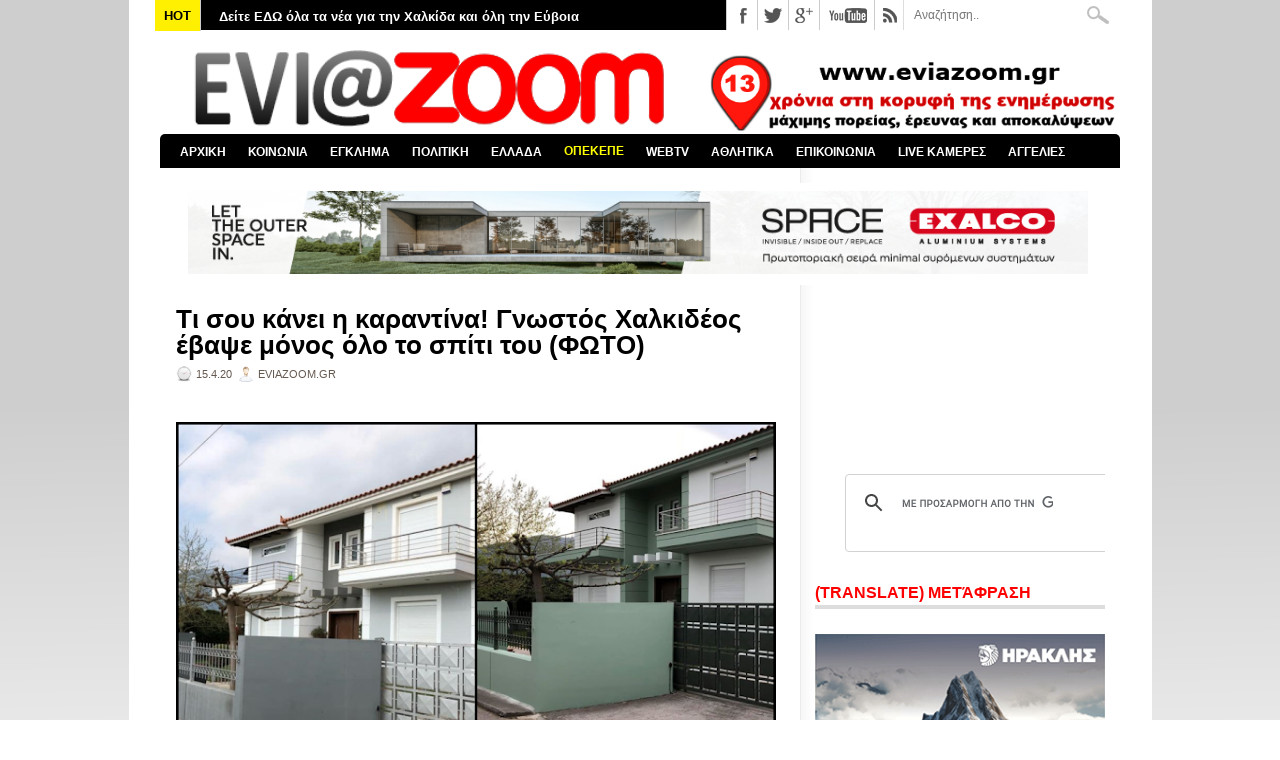

--- FILE ---
content_type: text/html; charset=utf-8
request_url: https://www.google.com/recaptcha/api2/aframe
body_size: 114
content:
<!DOCTYPE HTML><html><head><meta http-equiv="content-type" content="text/html; charset=UTF-8"></head><body><script nonce="hH3xWmSMYEU3qYgOuZO6og">/** Anti-fraud and anti-abuse applications only. See google.com/recaptcha */ try{var clients={'sodar':'https://pagead2.googlesyndication.com/pagead/sodar?'};window.addEventListener("message",function(a){try{if(a.source===window.parent){var b=JSON.parse(a.data);var c=clients[b['id']];if(c){var d=document.createElement('img');d.src=c+b['params']+'&rc='+(localStorage.getItem("rc::a")?sessionStorage.getItem("rc::b"):"");window.document.body.appendChild(d);sessionStorage.setItem("rc::e",parseInt(sessionStorage.getItem("rc::e")||0)+1);localStorage.setItem("rc::h",'1769444754824');}}}catch(b){}});window.parent.postMessage("_grecaptcha_ready", "*");}catch(b){}</script></body></html>

--- FILE ---
content_type: text/javascript; charset=UTF-8
request_url: https://www.eviazoom.gr/feeds/posts/default/-/%CE%93%CE%99%CE%91%CE%9D%CE%9D%CE%97%CE%A3%20%CE%A4%CE%96%CE%91%CE%9D%CE%97%CE%A3?alt=json-in-script&callback=related_results_labels_thumbs&max-results=30
body_size: 45224
content:
// API callback
related_results_labels_thumbs({"version":"1.0","encoding":"UTF-8","feed":{"xmlns":"http://www.w3.org/2005/Atom","xmlns$openSearch":"http://a9.com/-/spec/opensearchrss/1.0/","xmlns$blogger":"http://schemas.google.com/blogger/2008","xmlns$georss":"http://www.georss.org/georss","xmlns$gd":"http://schemas.google.com/g/2005","xmlns$thr":"http://purl.org/syndication/thread/1.0","id":{"$t":"tag:blogger.com,1999:blog-2535320457173138070"},"updated":{"$t":"2026-01-26T10:54:40.912+02:00"},"category":[{"term":"ΚΟΙΝΩΝΙΚΑ"},{"term":"ΕΛΛΑΔΑ"},{"term":"ΧΑΛΚΙΔΑ"},{"term":"ΠΟΛΙΤΙΚΑ"},{"term":"ΑΣΤΥΝΟΜΙΚΑ"},{"term":"ΑΘΛΗΤΙΚΑ"},{"term":"ΔΗΜΟΣ ΧΑΛΚΙΔΕΩΝ"},{"term":"ΚΟΡΟΝΑΪΟΣ"},{"term":"ΚΟΡΟΝΟΪΟΣ"},{"term":"ΔΙΚΑΙΟΣΥΝΗ"},{"term":"ΚΑΙΡΟΣ"},{"term":"ΚΟΣΜΟΣ"},{"term":"ΑΠΟΚΑΛΥΨΗ"},{"term":"ΒΟΡΕΙΑ ΕΥΒΟΙΑ"},{"term":"GREECE"},{"term":"ΚΥΡΙΑΚΟΣ ΜΗΤΣΟΤΑΚΗΣ"},{"term":"ΑΤΤΙΚΗ"},{"term":"ΠΑΙΔΕΙΑ"},{"term":"ΚΟΥΣ ΚΟΥΣ"},{"term":"ZOOM ΣΤΗΝ ΑΓΟΡΑ"},{"term":"ΥΓΕΙΑ"},{"term":"ΑΛΕΞΗΣ ΤΣΙΠΡΑΣ"},{"term":"ΣΤΕΡΕΑ ΕΛΛΑΔΑ"},{"term":"ΣΥΡΙΖΑ"},{"term":"ΕΡΕΤΡΙΑ"},{"term":"ΔΙΑΓΩΝΙΣΜΟΣ"},{"term":"ΧΡΗΣΤΟΣ ΠΑΓΩΝΗΣ"},{"term":"ΔΗΜΟΣ ΚΥΜΗΣ-ΑΛΙΒΕΡΙΟΥ"},{"term":"ΕΛΕΝΑ ΒΑΚΑ"},{"term":"ΔΙΚΑΣΤΗΡΙΑ ΧΑΛΚΙΔΑΣ"},{"term":"ΝΕΑ ΔΗΜΟΚΡΑΤΙΑ"},{"term":"ΝΟΤΙΑ ΕΥΒΟΙΑ"},{"term":"ΤΡΟΧΑΙΟ"},{"term":"ΟΛΥΜΠΙΑΚΟΣ"},{"term":"ΕΚΔΗΛΩΣΕΙΣ"},{"term":"ΤΡΟΧΑΙΟ ΕΥΒΟΙΑ"},{"term":"ΚΑΤΑΓΓΕΛΙΕΣ"},{"term":"ΦΩΤΙΑ ΕΥΒΟΙΑ"},{"term":"ΑΣΤΥΝΟΜΙΑ"},{"term":"ΦΑΝΗΣ ΣΠΑΝΟΣ"},{"term":"ΘΕΣΣΑΛΟΝΙΚΗ"},{"term":"MEDIA"},{"term":"ΦΩΤΙΑ"},{"term":"ΚΥΜΗ"},{"term":"ΔΙΑΚΟΠΕΣ ΡΕΥΜΑΤΟΣ"},{"term":"ΝΕΑ ΑΡΤΑΚΗ"},{"term":"ΒΟΙΩΤΙΑ"},{"term":"ΠΕΡΙΦΕΡΕΙΑ ΣΤΕΡΕΑΣ ΕΛΛΑΔΑΣ"},{"term":"ΤΕΜΠΗ"},{"term":"ΨΑΧΝΑ"},{"term":"ΔΗΜΟΣ ΔΙΡΦΥΩΝ - ΜΕΣΣΑΠΙΩΝ"},{"term":"ΑΘΗΝΑ"},{"term":"ΑΛΙΒΕΡΙ"},{"term":"ΕΚΛΟΓΕΣ 2015"},{"term":"ΕΛΑΣ"},{"term":"ΚΩΣΤΑΣ ΜΠΑΚΟΓΙΑΝΝΗΣ"},{"term":"ΚΑΡΥΣΤΟΣ"},{"term":"MEGA"},{"term":"ΑΝΤ1"},{"term":"ΠΑΝΑΘΗΝΑΪΚΟΣ"},{"term":"ΓΥΜΝΑΣΤΙΚΟΣ ΣΥΛΛΟΓΟΣ ΚΥΜΗΣ"},{"term":"ΒΟΥΛΗ"},{"term":"ΠΑΡΑΚΡΑΤΟΣ"},{"term":"ΕΘΝΙΚΕΣ ΕΚΛΟΓΕΣ 2023"},{"term":"ΕΚΛΟΓΕΣ 2019"},{"term":"ΑΟ ΧΑΛΚΙΣ"},{"term":"ΟΙΚΟΝΟΜΙΚΑ"},{"term":"ΤΟΥΡΚΙΑ"},{"term":"ΤΡΟΧΑΙΟ ΧΑΛΚΙΔΑ"},{"term":"ΑΡΕΙΟΣ ΠΑΓΟΣ"},{"term":"ΑΓΓΕΛΙΕΣ"},{"term":"ΒΑΣΙΛΙΚΟ"},{"term":"ΚΡΗΤΗ"},{"term":"ΠΑΤΡΑ"},{"term":"ΕΚΛΟΓΕΣ 2014"},{"term":"ΔΟΛΟΦΟΝΙΑ"},{"term":"ΠΑΡΑΔΙΚΑΣΤΙΚΟ ΚΥΚΛΩΜΑ"},{"term":"ΛΑΡΙΣΑ"},{"term":"ΜΙΧΑΛΗΣ ΤΣΟΚΑΝΗΣ"},{"term":"ΛΑΜΙΑ"},{"term":"ΑΡΤΑΚΗ"},{"term":"ΕΦΗΜΕΡΙΔΕΣ"},{"term":"ΝΟΣΟΚΟΜΕΙΟ ΧΑΛΚΙΔΑΣ"},{"term":"ΘΗΒΑ"},{"term":"ΔΟΑΠΠΕΧ"},{"term":"ΒΟΛΟΣ"},{"term":"ΑΜΕΡΙΚΗ"},{"term":"ΕΜΠΟΡΙΚΟΣ ΣΥΛΛΟΓΟΣ ΧΑΛΚΙΔΑΣ"},{"term":"ΔΗΜΟΣ ΙΣΤΙΑΙΑΣ - ΑΙΔΗΨΟΥ"},{"term":"ΔΗΜΟΣ ΜΑΝΤΟΥΔΙΟΥ - ΛΙΜΝΗΣ - ΑΓΙΑΣ ΑΝΝΑΣ"},{"term":"ΚΑΛΗΜΕΡΑ ΕΛΛΑΔΑ"},{"term":"ΦΘΙΩΤΙΔΑ"},{"term":"ΙΣΤΙΑΙΑ"},{"term":"ΧΡΥΣΗ ΑΥΓΗ"},{"term":"ΑΠΕΡΓΙΕΣ"},{"term":"ΑΜΑΡΥΝΘΟΣ"},{"term":"ΣΙΜΟΣ ΚΕΔΙΚΟΓΛΟΥ"},{"term":"ΠΑΟΚ"},{"term":"ΕΠΙΜΕΛΗΤΗΡΙΟ ΕΥΒΟΙΑΣ"},{"term":"ΣΤΕΦΑΝΟΣ ΚΑΣΣΕΛΑΚΗΣ"},{"term":"ΣΚΥΡΟΣ"},{"term":"ΕΚΛΟΓΕΣ 2023"},{"term":"ΑΣΦΑΛΕΙΑ ΧΑΛΚΙΔΑΣ"},{"term":"ΝΕΟ ΝΟΣΟΚΟΜΕΙΟ ΧΑΛΚΙΔΑΣ"},{"term":"ΤΡΕΝΑ"},{"term":"EVIAISLAND"},{"term":"Γ΄ ΕΘΝΙΚΗ"},{"term":"ΑΕΚ"},{"term":"ΛΙΜΕΝΑΡΧΕΙΟ ΧΑΛΚΙΔΑΣ"},{"term":"ΜΗΤΡΟΠΟΛΗ ΧΑΛΚΙΔΑΣ"},{"term":"ΓΙΩΡΓΟΣ ΣΠΥΡΟΥ"},{"term":"ΟΠΕΚΕΠΕ"},{"term":"ΠΑΣΟΚ"},{"term":"SUPER LEAGUE"},{"term":"ΕΛΛΗΝΙΚΗ ΑΣΤΥΝΟΜΙΑ"},{"term":"ΕΡΓΑΣΙΑ"},{"term":"ΡΙΤΣΩΝΑ"},{"term":"ΔΙΕΥΘΥΝΣΗ ΕΣΩΤΕΡΙΚΩΝ ΥΠΟΘΕΣΕΩΝ"},{"term":"ΝΕΑ ΛΑΜΨΑΚΟΣ"},{"term":"ΠΥΡΟΣΒΕΣΤΙΚΗ"},{"term":"ΗΠΑ"},{"term":"ΜΠΑΣΚΕΤ"},{"term":"ΚΙΝΗΜΑΤΟΓΡΑΦΟΣ ΜΑΓΙΑ"},{"term":"ΠΑΡΑΛΙΑ ΧΑΛΚΙΔΑΣ"},{"term":"ΔΡΟΣΙΑ"},{"term":"ΣΕΙΣΜΟΣ"},{"term":"ΕΚΛΟΓΕΣ ΔΗΜΟΣ ΧΑΛΚΙΔΕΩΝ"},{"term":"ΚΑΚΟΚΑΙΡΙΑ"},{"term":"ΑΟ ΝΕΑΣ ΑΡΤΑΚΗΣ"},{"term":"ΕΞΩ ΠΑΝΑΓΙΤΣΑ"},{"term":"ΕΘΝΙΚΕΣ ΕΚΛΟΓΕΣ 25ΗΣ ΙΟΥΝΙΟΥ 2023"},{"term":"ΑΓΡΟΤΕΣ"},{"term":"ΑΣΦΑΛΕΙΑ ΑΤΤΙΚΗΣ"},{"term":"ΑΔΩΝΙΣ ΓΕΩΡΓΙΑΔΗΣ"},{"term":"ΒΑΓΓΕΛΗΣ ΑΠΟΣΤΟΛΟΥ"},{"term":"ΑΛΕΞΗΣ ΚΟΥΓΙΑΣ"},{"term":"ΜΑΝΤΟΥΔΙ"},{"term":"ALPHA"},{"term":"ΛΙΜΝΗ"},{"term":"ΦΩΤΙΑ ΧΑΛΚΙΔΑ"},{"term":"OPEN"},{"term":"ΔΗΜΟΣ ΕΡΕΤΡΙΑΣ"},{"term":"ΑΙΔΗΨΟΣ"},{"term":"EUROLEAGUE"},{"term":"ΕΟΔΥ"},{"term":"LIVE NEWS"},{"term":"ΕΛ.ΑΣ"},{"term":"ΖΩΗ ΚΩΝΣΤΑΝΤΟΠΟΥΛΟΥ"},{"term":"ΜΠΟΥΡΤΖΙ"},{"term":"ΕΥΡΩΕΚΛΟΓΕΣ 2024"},{"term":"ΣΥΝΤΑΓΜΑ"},{"term":"ΕΚΛΟΓΕΣ ΔΗΜΟΣ ΧΑΛΚΙΔΕΩΝ 2023"},{"term":"ΧΙΟΝΙΑ ΕΥΒΟΙΑ"},{"term":"ΔΗΜΟΣ ΚΑΡΥΣΤΟΥ"},{"term":"ΕΠΣ ΕΥΒΟΙΑΣ"},{"term":"ΣΧΗΜΑΤΑΡΙ"},{"term":"STAR CHANNEL"},{"term":"ΑΠΕΡΓΙΑ"},{"term":"ΑΡΘΡΑ"},{"term":"ΒΑΓΓΕΛΗΣ ΜΑΡΙΝΑΚΗΣ"},{"term":"ΕΡΓΑΤΙΚΟ ΚΕΝΤΡΟ ΕΥΒΟΙΑΣ"},{"term":"ΚΥΡΙΑΚΟΣ ΒΕΛΟΠΟΥΛΟΣ"},{"term":"ΓΙΩΡΓΟΣ ΠΑΠΑΔΑΚΗΣ"},{"term":"ΔΡΟΣΙΑ ΧΑΛΚΙΔΑΣ"},{"term":"ΥΠΟΥΡΓΕΙΟ ΥΓΕΙΑΣ"},{"term":"ΑΥΛΙΔΑ"},{"term":"ΕΛΕΥΘΕΡΙΑ ΤΟΥ ΤΥΠΟΥ"},{"term":"ΚΩΣΤΑΣ ΜΑΡΚΟΠΟΥΛΟΣ"},{"term":"ΜΑΤ"},{"term":"ΑΑΔΕ"},{"term":"ΕΥΡΩΠΑΪΚΗ ΕΙΣΑΓΓΕΛΙΑ"},{"term":"ΝΙΚΟΣ ΑΝΔΡΟΥΛΑΚΗΣ"},{"term":"ΑΣΤΥΝΟΜΙΚΗ ΔΙΕΥΘΥΝΣΗ ΕΥΒΟΙΑΣ"},{"term":"ΕΘΝΙΚΗ ΕΛΛΑΔΑΣ"},{"term":"ΠΑΛΑΙΑ ΓΕΦΥΡΑ"},{"term":"BASKET LEAGUE"},{"term":"TURKEY"},{"term":"ΝΙΚΟΣ ΧΑΡΔΑΛΙΑΣ"},{"term":"ΒΑΣΙΛΙΚΟ ΧΑΛΚΙΔΑΣ"},{"term":"ΘΕΣΣΑΛΙΑ"},{"term":"ΥΨΗΛΗ ΓΕΦΥΡΑ ΧΑΛΚΙΔΑΣ"},{"term":"ΔΗΜΟΣΚΟΠΗΣΗ"},{"term":"ΣΧΟΛΕΙΑ"},{"term":"ΥΠΟΥΡΓΕΙΟ ΟΙΚΟΝΟΜΙΚΩΝ"},{"term":"ΧΑΝΙΑ"},{"term":"ΡΟΔΟΣ"},{"term":"ΕΛΛΗΝΙΚΗ ΛΥΣΗ"},{"term":"ΚΟΡΙΝΘΟΣ"},{"term":"ΔΕΥΑΧ"},{"term":"ΜΠΛΟΚΑ 2025"},{"term":"ΕΥΡΩΚΟΙΝΟΒΟΥΛΙΟ"},{"term":"ΟΛΝΕ"},{"term":"ΤΕΧΝΟΛΟΓΙΑ"},{"term":"AMERICA"},{"term":"ΝΙΚΟΣ ΜΑΥΡΑΓΑΝΗΣ"},{"term":"ΑΠΟΣΤΟΛΟΣ ΓΚΛΕΤΣΟΣ"},{"term":"ΕΜΥ"},{"term":"ΕΡΝΤΟΓΑΝ"},{"term":"ΘΑΝΑΣΗΣ ΜΠΟΥΡΑΝΤΑΣ"},{"term":"ΚΑΤΑΓΓΕΛΙΑ"},{"term":"ΠΡΟΚΟΠΙ"},{"term":"ΑΜΕΣΑ"},{"term":"ΚΚΕ"},{"term":"ΜΙΧΑΛΗΣ ΧΡΥΣΟΧΟΪΔΗΣ"},{"term":"ΠΑΥΛΟΣ ΠΟΛΑΚΗΣ"},{"term":"ΠΟΛΙΤΙΚΑ ΕΥΒΟΙΑΣ"},{"term":"ΤΡΙΚΑΛΑ"},{"term":"ΓΑΛΛΙΑ"},{"term":"ΚΑΝΗΘΟΣ"},{"term":"ΟΑΕΔ"},{"term":"ΔΗΜΗΤΡΗΣ ΘΩΜΑΣ"},{"term":"ΣΚΑΪ"},{"term":"ΣΤΕΝΗ"},{"term":"ΚΑΛΟΚΑΙΡΙ 2025"},{"term":"ΝΙΚΟΣ ΕΥΑΓΓΕΛΑΤΟΣ"},{"term":"ΠΑΛΑΙΑ ΓΕΦΥΡΑ ΧΑΛΚΙΔΑΣ"},{"term":"ΠΥΡΟΣΒΕΣΤΙΚΗ ΥΠΗΡΕΣΙΑ ΧΑΛΚΙΔΑΣ"},{"term":"NOVARTIS"},{"term":"ΕΘΝΙΚΕΣ ΕΚΛΟΓΕΣ 2019"},{"term":"ΚΩΣΤΑΣ ΒΑΞΕΒΑΝΗΣ"},{"term":"ΛΙΜΕΝΙΚΟ ΣΩΜΑ"},{"term":"EUROPA LEAGUE"},{"term":"ΒΑΘΥ ΑΥΛΙΔΑΣ"},{"term":"ΛΟΥΤΡΑ ΑΙΔΗΨΟΥ"},{"term":"ΧΙΟΥΜΟΡ"},{"term":"ΕΘΝΙΚΗ ΟΔΟΣ ΑΘΗΝΩΝ-ΛΑΜΙΑΣ"},{"term":"ΟΙΝΟΦΥΤΑ"},{"term":"ΑΛΕΞΗΣ ΓΡΗΓΟΡΟΠΟΥΛΟΣ"},{"term":"ΠΕΡΙΕΡΓΑ"},{"term":"ΔΗΜΟΣ ΚΥΜΗΣ - ΑΛΙΒΕΡΙΟΥ"},{"term":"ΕΞΑΡΧΕΙΑ"},{"term":"ΜΑΡΙΑ ΚΑΡΥΣΤΙΑΝΟΥ"},{"term":"ΡΩΣΙΑ"},{"term":"ΔΗΜΗΤΡΗΣ ΠΡΟΚΟΠΙΟΥ"},{"term":"ΕΘΝΙΚΗ ΟΔΟΣ ΑΘΗΝΩΝ - ΛΑΜΙΑΣ"},{"term":"FIRE"},{"term":"ΓΙΩΡΓΟΣ ΛΙΑΓΚΑΣ"},{"term":"ΙΣΡΑΗΛ"},{"term":"ΠΕΙΡΑΙΑΣ"},{"term":"ΔΙΑΚΟΠΕΣ ΝΕΡΟΥ"},{"term":"ΤΟ ΠΡΩΙΝΟ"},{"term":"ΗΡΑΚΛΗΣ ΧΑΛΚΙΔΑΣ"},{"term":"ΚΕΝΤΡΟ ΠΡΟΣΦΥΓΩΝ ΡΙΤΣΩΝΑ"},{"term":"ΝΕΑ ΣΤΥΡΑ"},{"term":"ΣΕΦ"},{"term":"ΑΥΛΩΝΑΡΙ"},{"term":"ΓΙΩΡΓΟΣ ΨΑΘΑΣ"},{"term":"ΔΙΚΑΣΤΗΡΙΑ ΑΘΗΝΩΝ"},{"term":"ΠΛΕΥΣΗ ΕΛΕΥΘΕΡΙΑΣ"},{"term":"ΥΠΟΥΡΓΕΙΟ ΠΑΙΔΕΙΑΣ"},{"term":"ΜΑΦΙΑ"},{"term":"ΑΛΕΞΑΝΔΡΟΣ ΘΕΟΔΩΡΟΥ"},{"term":"ΓΙΩΡΓΟΣ ΦΛΩΡΙΔΗΣ"},{"term":"ΛΙΒΑΔΕΙΑ"},{"term":"ΑΒΑΝΤΩΝ"},{"term":"ΘΑΝΑΣΗΣ ΖΕΜΠΙΛΗΣ"},{"term":"ΚΥΠΕΛΛΟ ΕΛΛΑΔΑΣ"},{"term":"ΛΕΥΚΑΝΤΙ"},{"term":"ΛΙΛΙΑΝ ΖΛΑΚΩΝΗ"},{"term":"ΡΕΥΜΑ"},{"term":"ΑΓΓΕΛΙΚΗ ΝΙΚΟΛΟΥΛΗ"},{"term":"ΑΜΑΡΥΝΘΙΑΚΟΣ"},{"term":"ΕΚΛΟΓΕΣ 2012"},{"term":"ΙΤΑΛΙΑ"},{"term":"ΛΟΥΚΙΣΙΑ"},{"term":"ΠΑΝΟΣ ΚΑΜΜΕΝΟΣ"},{"term":"ΒΑΣΙΛΗΣ ΚΙΚΙΛΙΑΣ"},{"term":"ΓΙΑΝΝΕΝΑ"},{"term":"ΕΦΗΜΕΡΙΔΑ DOCUMENTO"},{"term":"ΚΙΝΑΛ"},{"term":"ΟΑΚΑ"},{"term":"ΠΑΡΑΛΙΑ ΑΥΛΙΔΑΣ"},{"term":"ΠΟΛΕΜΟΣ"},{"term":"ΦΩΣ ΣΤΟ ΤΟΥΝΕΛ"},{"term":"ΒΑΣΙΛΗΣ ΚΑΘΑΡΟΣΠΟΡΗΣ"},{"term":"ΜΑΞΙΜΟΥ"},{"term":"ΜΥΚΟΝΟΣ"},{"term":"ΦΥΛΑΚΕΣ ΧΑΛΚΙΔΑΣ"},{"term":"ΑΣΦΑΛΕΙΑ ΛΙΜΕΝΑΡΧΕΙΟΥ ΧΑΛΚΙΔΑΣ"},{"term":"ΒΟΡΕΙΑ ΕΛΛΑΔΑ"},{"term":"STAR"},{"term":"ΓΙΩΡΓΟΣ ΚΕΛΑΙΔΙΤΗΣ"},{"term":"ΔΟΛΟΦΟΝΙΑ ΕΥΒΟΙΑ"},{"term":"ΕΦΕΤ"},{"term":"ΚΟΚΑΙΝΗ"},{"term":"ΧΙΟΝΙΑ"},{"term":"ΑΛΥΚΕΣ"},{"term":"ΗΛΕΙΑ"},{"term":"ΚΑΛΟΚΑΙΡΙ 2024"},{"term":"ΝΤΟΝΑΛΝΤ ΤΡΑΜΠ"},{"term":"ΟΙΚΟΝΟΜΙΑ"},{"term":"ΟΜΙΛΟΣ ΗΡΑΚΛΗΣ"},{"term":"ΣΗΦΗΣ ΒΑΛΥΡΑΚΗΣ"},{"term":"ANT1"},{"term":"GREEK MAFIA"},{"term":"ΑΠΟΨΕΙΣ"},{"term":"ΔΙΑΦΘΟΡΑ"},{"term":"ΜΑΡΜΑΡΙ"},{"term":"ΤΡΑΜΠ"},{"term":"EUROPA CONFERENCE LEAGUE"},{"term":"ΑΜΑΛΙΑΔΑ"},{"term":"ΒΡΕΤΑΝΙΑ"},{"term":"ΔΗΜΟΤΙΚΕΣ ΕΚΛΟΓΕΣ 2023"},{"term":"ΕΥΠ"},{"term":"ΩΡΩΠΟΣ"},{"term":"ΑΣΤΥΝΟΜΙΚΟΙ"},{"term":"ΑΥΤΟΚΤΟΝΙΑ ΕΥΒΟΙΑ"},{"term":"ΓΡΙΠΗ"},{"term":"ΕΡΤ"},{"term":"ΦΥΛΑΚΕΣ ΚΟΡΥΔΑΛΛΟΥ"},{"term":"ΑΔΕΔΥ"},{"term":"ΑΡΗΣ"},{"term":"ΠΑΡΑΠΟΛΙΤΙΚΑ"},{"term":"ΣΟΦΙΑ ΝΙΚΟΛΑΟΥ"},{"term":"ΦΑΡΜΑΚΕΙΑ"},{"term":"ΒΕΛΓΙΟ"},{"term":"ΗΡΑΚΛΕΙΟ"},{"term":"ΚΑΡΔΙΤΣΑ"},{"term":"ΚΤΕΛ ΕΥΒΟΙΑΣ"},{"term":"ΜΑΓΝΗΣΙΑ"},{"term":"ΤΣΙΠΡΑΣ"},{"term":"ΑΓΙΟΙ ΑΝΑΡΓΥΡΟΙ"},{"term":"ΔΟΥ ΧΑΛΚΙΔΑΣ"},{"term":"ΗΡΑΚΛΗΣ ΨΑΧΝΩΝ"},{"term":"ΚΟΝΤΟΔΕΣΠΟΤΙ"},{"term":"ΚΤΗΜΑ ΜΠΟΥΡΕΛΗ"},{"term":"ΚΥΠΡΟΣ"},{"term":"ΛΕΣΒΟΣ"},{"term":"ΜΑΡΙΑ ΑΝΑΣΤΑΣΟΠΟΥΛΟΥ"},{"term":"ΝΙΚΟΣ ΧΑΤΖΗΝΙΚΟΛΑΟΥ"},{"term":"ΥΠΟΥΡΓΕΙΟ ΔΙΚΑΙΟΣΥΝΗΣ"},{"term":"ΑΓΙΟΣ ΣΤΕΦΑΝΟΣ"},{"term":"ΕΘΝΙΚΗ"},{"term":"ΝΕΑ ΣΜΥΡΝΗ"},{"term":"ΝΙΚΟΣ ΠΑΠΠΑΣ"},{"term":"ΟΥΚΡΑΝΙΑ"},{"term":"ΧΟΥΝΤΑ"},{"term":"ΑΓΙΑ ΑΝΝΑ"},{"term":"ΓΙΑΝΝΗΣ ΜΠΑΚΑΣ"},{"term":"ΓΙΑΝΝΗΣ ΣΑΡΑΚΙΩΤΗΣ"},{"term":"ΕΣΤΙΑΤΟΡΙΟ ΜΑΧΗ"},{"term":"ΕΣΥ"},{"term":"ΠΥΡΟΣΒΕΣΤΙΚΟ ΣΩΜΑ"},{"term":"ΤΡΟΧΑΙΑ ΧΑΛΚΙΔΑΣ"},{"term":"ΑΝΤΩΝΗΣ ΣΑΜΑΡΑΣ"},{"term":"ΑΡΙΣΤΕΙΔΗΣ ΦΛΩΡΟΣ"},{"term":"ΔΗΜΗΤΡΗΣ ΓΙΑΝΝΑΚΟΠΟΥΛΟΣ"},{"term":"ΕΙΡΗΝΗ ΜΟΥΡΤΖΟΥΚΟΥ"},{"term":"ΕΥΡΩΠΑΪΚΗ ΕΝΩΣΗ"},{"term":"ΜΗΤΡΟΠΟΛΙΤΗΣ ΧΑΛΚΙΔΑΣ"},{"term":"ΠΕΤΡΟΣ ΚΟΥΣΟΥΛΟΣ"},{"term":"ΠΟΛΕΜΟΣ ΡΩΣΙΑ - ΟΥΚΡΑΝΙΑ"},{"term":"ΡΟΥΛΑ ΠΙΣΠΙΡΙΓΚΟΥ"},{"term":"ΤΑΚΗΣ ΘΕΟΔΩΡΙΚΑΚΟΣ"},{"term":"ΧΑΛΚΙΔΙΚΗ"},{"term":"ΧΡΙΣΤΟΥΓΕΝΝΑ 2025"},{"term":"WORLD"},{"term":"ΜΥΤΙΚΑΣ"},{"term":"ΜΥΤΙΛΗΝΗ"},{"term":"ΑΠΟΛΛΩΝ ΕΡΕΤΡΙΑΣ"},{"term":"ΑΥΤΟΔΙΟΙΚΗΤΙΚΕΣ ΕΚΛΟΓΕΣ 2019"},{"term":"ΑΥΤΟΔΙΟΙΚΗΤΙΚΕΣ ΕΚΛΟΓΕΣ 2023"},{"term":"ΓΣΕΕ"},{"term":"ΕΚΛΟΓΕΣ ΠΕΡΙΦΕΡΕΙΑ ΣΤΕΡΕΑΣ ΕΛΛΑΔΑΣ"},{"term":"ΙΣΠΑΝΙΑ"},{"term":"ΚΕΡΚΥΡΑ"},{"term":"ΚΟΛΩΝΟΣ"},{"term":"ΚΩΝΣΤΑΝΤΙΝΟΣ ΦΛΩΡΟΣ"},{"term":"ΝΕΑ ΦΙΛΑΔΕΛΦΕΙΑ"},{"term":"ΠΡΩΤΟΧΡΟΝΙΑ 2026"},{"term":"ΨΕΥΤΟΓΙΑΤΡΟΣ"},{"term":"CHAMPIONS LEAGUE"},{"term":"EUROBASKET 2025"},{"term":"ΑΣΤΥΝΟΜΙΑ ΧΑΛΚΙΔΑΣ"},{"term":"ΓΛΥΦΑΔΑ"},{"term":"ΚΑΛΟΚΑΙΡΙ 2023"},{"term":"ΚΩΣΤΑΣ ΚΑΡΑΜΑΝΛΗΣ"},{"term":"ΜΑΤΙ"},{"term":"ΠΑΡΑΔΙΚΑΣΤΙΚΟ"},{"term":"ΣΕΡΡΕΣ"},{"term":"ΣΤΕΦΑΝΟΣ ΧΙΟΣ"},{"term":"LIVE ΧΑΛΚΙΔΑ"},{"term":"ΑΓΓΛΙΑ"},{"term":"ΑΓΙΟΣ ΙΩΑΝΝΗΣ ΡΩΣΟΣ"},{"term":"ΓΙΩΡΓΟΣ ΑΚΡΙΩΤΗΣ"},{"term":"ΔΗΜΟΣ ΑΘΗΝΑΙΩΝ"},{"term":"ΕΝΩΣΗ ΙΣΤΙΑΙΑΣ"},{"term":"ΛΗΣΤΕΙΑ ΕΥΒΟΙΑ"},{"term":"ΠΙΣΣΩΝΑΣ"},{"term":"ΣΧΟΛΕΙΑ ΕΥΒΟΙΑ"},{"term":"ΤΡΟΧΑΙΟ ΑΡΤΑΚΗ"},{"term":"EURO 2024"},{"term":"OPAP ARENA"},{"term":"TURKIYE"},{"term":"ΑΠΟΤΕΦΡΩΤΗΡΙΟ ΡΙΤΣΩΝΑΣ"},{"term":"ΓΙΑΝΝΗΣ ΑΠΑΤΣΙΔΗΣ"},{"term":"ΕΥΑ ΚΑΪΛΗ"},{"term":"ΚΑΡΑΪΣΚΑΚΗ"},{"term":"ΦΩΚΙΔΑ"},{"term":"ΑΤΤΙΚΗ ΟΔΟΣ"},{"term":"ΑΥΤΟΚΤΟΝΙΑ"},{"term":"ΓΕΡΜΑΝΙΑ"},{"term":"ΔΕΔΔΗΕ"},{"term":"ΕΒΡΟΣ"},{"term":"ΕΥΡΩΠΑΙΚΟ ΔΙΚΑΣΤΗΡΙΟ"},{"term":"ΕΥΡΩΠΗ"},{"term":"ΘΑΛΑΣΣΙΝΟ ΚΑΡΝΑΒΑΛΙ 2018"},{"term":"ΙΡΑΝ"},{"term":"ΜΙΛΤΟΣ ΧΑΤΖΗΓΙΑΝΝΑΚΗΣ"},{"term":"ΝΔ"},{"term":"ΠΕΡΙΣΤΕΡΙ"},{"term":"ΦΑΡΜΑΚΕΥΤΙΚΟΣ ΣΥΛΛΟΓΟΣ ΕΥΒΟΙΑΣ"},{"term":"ΧΑΡΗΣ ΔΟΥΚΑΣ"},{"term":"ΑΓΡΙΝΙΟ"},{"term":"ΑΠΑΓΟΡΕΥΣΗ ΚΥΚΛΟΦΟΡΙΑΣ"},{"term":"ΑΣΤΥΝΟΜΙΚΟ ΤΜΗΜΑ ΧΑΛΚΙΔΑΣ"},{"term":"ΑΤΑΜΑΝ"},{"term":"ΑΦΡΑΤΙ"},{"term":"ΒΑΣΙΛΙΚΗ ΘΑΝΟΥ"},{"term":"ΒΙΑΣΜΟΙ"},{"term":"ΓΕΕΘΑ"},{"term":"ΓΙΩΡΓΟΣ ΚΑΡΑΪΒΑΖ"},{"term":"ΔΟΚΟΣ"},{"term":"ΕΚΛΟΓΕΣ ΣΥΡΙΖΑ 2024"},{"term":"ΕΦΕΤΕΙΟ ΕΥΒΟΙΑΣ"},{"term":"ΚΟΖΑΝΗ"},{"term":"ΠΟΤΑΜΟΣ ΛΗΛΑΝΤΑΣ"},{"term":"ΠΥΡΚΑΓΙΑ"},{"term":"ΦΕΝΕΡΜΠΑΧΤΣΕ"},{"term":"ΑΝΔΡΕΑΣ ΠΑΠΑΝΔΡΕΟΥ"},{"term":"ΑΧΑΪΑ"},{"term":"ΒΡΥΞΕΛΛΕΣ"},{"term":"ΔΙΚΗ ΧΡΥΣΗΣ ΑΥΓΗΣ"},{"term":"ΕΚΛΟΓΕΣ ΣΥΡΙΖΑ 2023"},{"term":"ΕΠΙΔΟΜΑΤΑ"},{"term":"ΚΑΛΑΜΑΤΑ"},{"term":"ΚΙΝΗΜΑ ΔΗΜΟΚΡΑΤΙΑΣ"},{"term":"ΚΟΚΑΙΝΗ ΧΑΛΚΙΔΑ"},{"term":"ΟΞΥΛΙΘΟΣ"},{"term":"ΠΑΡΑΚΟΛΟΥΘΗΣΕΙΣ"},{"term":"ΠΛΕΙΣΤΗΡΙΑΣΜΟΙ"},{"term":"ΠΡΩΤΟΧΡΟΝΙΑ 2025"},{"term":"ΣΥΛΛΟΓΟΣ ΔΑΣΚΑΛΩΝ \u0026 ΝΗΠΙΑΓΩΓΩΝ ΧΑΛΚΙΔΑΣ"},{"term":"ΣΩΚΡΑΤΗΣ ΦΑΜΕΛΛΟΣ"},{"term":"ΤΡΑΠΕΖΕΣ"},{"term":"ΥΠΟΥΡΓΕΙΟ ΕΣΩΤΕΡΙΚΩΝ"},{"term":"ΦΥΛΛΑ"},{"term":"TWITTER"},{"term":"ΒΙΑΣΜΟΣ"},{"term":"ΓΙΑΝΝΗΣ ΟΙΚΟΝΟΜΟΥ"},{"term":"ΓΛΥΦΑ ΧΑΛΚΙΔΑΣ"},{"term":"ΓΥΜΝΟ"},{"term":"ΖΑΚΥΝΘΟΣ"},{"term":"ΝΙΚΟΣ ΜΙΧΟΣ"},{"term":"ΝΟΣΟΚΟΜΕΙΟ ΚΥΜΗΣ"},{"term":"ΟΜΑΔΑ ΔΙΑΣ"},{"term":"ΠΑΣΧΑ 2023"},{"term":"ΠΑΣΧΑ 2025"},{"term":"ΡΕΘΥΜΝΟ"},{"term":"ΤΑΝΑΓΡΑ"},{"term":"ΤΡΕΝΑ ΧΑΛΚΙΔΑΣ"},{"term":"EUROPE"},{"term":"ΒΑΤΩΝΤΑΣ"},{"term":"ΕΛΕΥΘΕΡΙΟΥ ΒΕΝΙΖΕΛΟΥ"},{"term":"ΘΑΝΑΣΗΣ ΤΑΡΤΗΣ"},{"term":"ΚΑΤΑΡ"},{"term":"ΚΩΣ"},{"term":"ΝΕΤΑΝΙΑΧΟΥ"},{"term":"ΝΟΔΕ ΕΥΒΟΙΑΣ"},{"term":"ΝΟΣΟΚΟΜΕΙΟ ΚΑΡΥΣΤΟΥ"},{"term":"ΠΑΡΙΣΙ"},{"term":"ΠΟΥΤΙΝ"},{"term":"ΤΡΕΝΟ"},{"term":"TRUMP"},{"term":"ΑΓΙΑ ΕΛΕΟΥΣΑ"},{"term":"ΔΙΚΗΓΟΡΙΚΟΣ ΣΥΛΛΟΓΟΣ ΧΑΛΚΙΔΑΣ"},{"term":"ΚΑΤΕΡΙΝΑ ΣΑΚΕΛΛΑΡΟΠΟΥΛΟΥ"},{"term":"ΚΩΣΤΑΣ ΤΣΙΑΡΑΣ"},{"term":"ΛΕΩΦΟΡΟ ΧΑΪΝΑ"},{"term":"ΝΟΧ"},{"term":"ΠΑΣΧΑ 2018"},{"term":"ΠΟΠΗ ΤΣΑΠΑΝΙΔΟΥ"},{"term":"112"},{"term":"ΓΑΖΑ"},{"term":"ΓΙΑΝΝΗΣ ΚΑΛΛΙΑΝΟΣ"},{"term":"ΔΗΜΗΤΡΗΣ ΑΝΑΓΝΩΣΤΑΚΗΣ"},{"term":"ΔΗΜΗΤΡΗΣ ΚΟΥΦΟΝΤΙΝΑΣ"},{"term":"ΕΘΝΙΚΗ ΟΔΟΣ"},{"term":"ΚΑΛΛΙΘΕΑ"},{"term":"ΚΩΝΣΤΑΝΤΙΝΟΥΠΟΛΗ"},{"term":"ΜΕΣΣΗΝΙΑ"},{"term":"ΣΠΥΡΟΣ ΠΝΕΥΜΑΤΙΚΟΣ"},{"term":"ΣτΕ"},{"term":"ΤΟΥΜΠΑ"},{"term":"ΤΡΟΧΑΙΟ ΕΞΩ ΠΑΝΑΓΙΤΣΑ"},{"term":"ΧΑΜΟΓΕΛΟ ΤΟΥ ΠΑΙΔΙΟΥ"},{"term":"ΑΛΒΑΝΙΑ"},{"term":"ΒΟΥΛΑ ΑΓΙΟΣΤΡΑΤΙΤΗ"},{"term":"ΓΛΥΚΑ ΝΕΡΑ"},{"term":"ΔΙΚΑΣΤΗΡΙΑ ΕΥΕΛΠΙΔΩΝ"},{"term":"ΕΘΝΙΚΗ ΤΟΥΡΚΙΑΣ"},{"term":"ΖΑΚ ΚΩΣΤΟΠΟΥΛΟΣ"},{"term":"ΗΛΙΑΣ ΚΑΣΙΔΙΑΡΗΣ"},{"term":"ΚΑΚΟΚΑΙΡΙΑ ΜΠΑΡΜΠΑΡΑ"},{"term":"ΚΑΥΣΩΝΑΣ"},{"term":"ΝΕΑ ΑΡΙΣΤΕΡΑ"},{"term":"ΠΑΣΧΑ 2024"},{"term":"ΠΛΑΖ ΑΣΤΕΡΙΑ"},{"term":"ΡΑΔΙΟ ΑΡΒΥΛΑ"},{"term":"ΡΕΑΛ ΜΑΔΡΙΤΗΣ"},{"term":"ΤΑΜΥΝΑΙΚΟΣ"},{"term":"ΥΠΟΥΡΓΕΙΟ ΑΝΑΠΤΥΞΗΣ"},{"term":"FRANCE"},{"term":"ΔΗΜΗΤΡΗΣ ΛΙΓΝΑΔΗΣ"},{"term":"ΕΘΝΙΚΗ ΟΔΟΣ ΑΘΗΝΩΝ - ΚΟΡΙΝΘΟΥ"},{"term":"ΕΚΛΟΓΕΣ 25 ΙΟΥΝΙΟΥ 2023"},{"term":"ΕΛΕΝΗ ΜΙΤΖΙΦΙΡΗ"},{"term":"ΕΡΓΚΙΝ ΑΤΑΜΑΝ"},{"term":"ΕΦΟΡΙΑ ΧΑΛΚΙΔΑΣ"},{"term":"ΚΗΦΙΣΙΑ"},{"term":"ΚΟΙΝΩΝΙΑ ΩΡΑ MEGA"},{"term":"ΛΑΡΚΟ"},{"term":"ΛΙΜΕΝΑΡΧΕΙΟ ΚΥΜΗΣ"},{"term":"ΟΠΚΕ ΕΥΒΟΙΑΣ"},{"term":"ΠΑΣΧΑ 2019"},{"term":"ΠΕΤΡΟΣ ΦΙΛΙΠΠΙΔΗΣ"},{"term":"ΠΛΟΙΑ"},{"term":"ΡΕΝΤΗ"},{"term":"ΥΠΟΥΡΓΕΙΟ ΕΡΓΑΣΙΑΣ"},{"term":"ΧΙΟΣ"},{"term":"ΧΡΙΣΤΟΥΓΕΝΝΑ 2024"},{"term":"28 ΦΕΒΡΟΥΑΡΙΟΥ 2025"},{"term":"BBC"},{"term":"EURO2024"},{"term":"GREECE MAFIA"},{"term":"ΑΥΣΤΡΑΛΙΑ"},{"term":"Γ΄ΕΘΝΙΚΗ"},{"term":"ΔΕΗ"},{"term":"ΔΙΚΑΣΤΗΡΙΑ ΑΘΗΝΑΣ"},{"term":"ΕΓΝΑΤΙΑ ΟΔΟΣ"},{"term":"ΕΜΠΟΡΙΚΟΣ ΣΥΛΛΟΓΟΣ"},{"term":"ΕΝΟΠΛΕΣ ΔΥΝΑΜΕΙΣ"},{"term":"ΙΣΙΔΩΡΟΣ ΝΤΟΓΙΑΚΟΣ"},{"term":"ΚΑΒΑΛΑ"},{"term":"ΚΑΘΕΝΟΙ"},{"term":"ΚΑΛΟΚΑΙΡΙ ΜΑΖΙ"},{"term":"ΚΙΝΑ"},{"term":"ΚΡΟΑΤΙΑ"},{"term":"ΠΕΝΤΕΛΗ"},{"term":"ΠΟΛΕΜΟΣ ΟΥΚΡΑΝΙΑ"},{"term":"ΣΕΡΒΙΑ"},{"term":"ΣΤΥΛΙΔΑ"},{"term":"ΣΧΟΛΗ ΠΕΖΙΚΟΥ ΧΑΛΚΙΔΑΣ"},{"term":"ΧΡΙΣΤΟΥΓΕΝΝΑ 2018"},{"term":"ΧΡΙΣΤΟΥΓΕΝΝΑ 2022"},{"term":"FINAL FOUR 2025"},{"term":"LIVE"},{"term":"ΑΓΓΕΛΗ ΓΟΒΙΟΥ"},{"term":"ΑΧΙΛΛΕΑΣ ΜΠΕΟΣ"},{"term":"ΒΟΛΟΝΤΙΜΙΡ ΖΕΛΕΝΣΚΙ"},{"term":"ΓΙΩΡΓΟΣ ΤΣΑΠΟΥΡΝΙΩΤΗΣ"},{"term":"ΔΗΛΕΣΙ"},{"term":"ΔΗΜΟΚΡΑΤΙΑ"},{"term":"ΕΛΕΝΗ ΑΪΔΙΝΗ"},{"term":"ΕΡΤ1"},{"term":"ΛΕΒΑΔΕΙΑΚΟΣ"},{"term":"ΛΙΑΝΗ ΑΜΜΟΣ"},{"term":"ΛΙΜΕΝΙΚΟ"},{"term":"ΜΑΚΕΔΟΝΙΑ"},{"term":"ΜΑΚΗΣ ΒΟΡΙΔΗΣ"},{"term":"ΜΑΚΡΥΚΑΠΑ"},{"term":"ΜΑΛΑΚΑΣΑ"},{"term":"ΞΑΝΘΗ"},{"term":"ΟΛΥΜΠΙΑΚΟΙ ΑΓΩΝΕΣ 2024"},{"term":"ΟΜΟΝΟΙΑ"},{"term":"ΠΡΩΤΟΧΡΟΝΙΑ 2023"},{"term":"ΣΑΜΟΣ"},{"term":"ΣΤΕΛΙΟΣ ΠΕΤΣΑΣ"},{"term":"ΤΖΟΚΕΡ"},{"term":"ΤΣΙΜΕΝΤΑ ΧΑΛΚΙΔΑΣ"},{"term":"ΥΠΟΥΡΓΕΙΟ ΥΠΟΔΟΜΩΝ"},{"term":"ΧΡΙΣΤΟΥΓΕΝΝΑ 2019"},{"term":"9 ΧΡΟΝΙΑ EVIAZOOM"},{"term":"ΑΝΝΑ ΠΑΠΠΑ"},{"term":"ΑΡΑΧΩΒΑ"},{"term":"ΓΙΑΝΝΗΣ ΝΤΑΣΚΑΣ"},{"term":"ΕΟΦ"},{"term":"ΕΥΛΟΓΙΑ ΤΩΝ ΠΡΟΒΑΤΩΝ"},{"term":"ΗΛΙΑΣ ΒΡΕΤΤΟΣ"},{"term":"ΚΟΛΩΝΑΚΙ"},{"term":"ΚΥΚΛΩΜΑ ΚΟΚΑΪΝΗΣ"},{"term":"ΛΕΩΦΟΡΟΣ"},{"term":"ΛΗΣΤΕΙΑ ΧΑΛΚΙΔΑ"},{"term":"ΜΑΛΑΚΩΝΤΑΣ"},{"term":"ΝΕΟΣ ΠΟΙΝΙΚΟΣ ΚΩΔΙΚΑΣ"},{"term":"ΝΕΡΟ"},{"term":"ΠΑΡΚΟ ΛΑΟΥ"},{"term":"ΠΑΣΧΑ 2020"},{"term":"ΠΕΥΚΙ"},{"term":"ΠΥΛΟΣ"},{"term":"ΦΩΦΗ ΓΕΝΝΗΜΑΤΑ"},{"term":"ΧΡΙΣΤΟΥΓΕΝΝΑ 2023"},{"term":"ΑΙΓΑΙΟ"},{"term":"ΑΙΓΙΝΑ"},{"term":"ΑΠΟΣΤΟΛΟΣ ΛΥΤΡΑΣ"},{"term":"ΒΑΓΓΕΛΗΣ ΚΟΥΚΟΥΖΑΣ"},{"term":"ΓΙΑΝΝΗΣ ΑΛΑΦΟΥΖΟΣ"},{"term":"ΔΗΜΗΤΡΗΣ ΚΟΥΤΣΟΥΜΠΑΣ"},{"term":"ΔΗΜΟΤΙΚΗ ΑΓΟΡΑ ΧΑΛΚΙΔΑΣ"},{"term":"ΔΙΩΞΗ ΗΛΕΚΤΡΟΝΙΚΟΥ ΕΓΚΛΗΜΑΤΟΣ"},{"term":"ΕΚΛΟΓΕΣ ΔΗΜΟΣ ΚΥΜΗΣ - ΑΛΙΒΕΡΙΟΥ"},{"term":"ΕΚΛΟΓΕΣ ΣΤΕΡΕΑ ΕΛΛΑΔΑ 2019"},{"term":"ΕΛΛΗΝΙΚΟΣ ΣΤΡΑΤΟΣ"},{"term":"ΕΥΡΩΕΚΛΟΓΕΣ 2019"},{"term":"ΙΑΤΡΙΚΟΣ ΣΥΛΛΟΓΟΣ ΕΥΒΟΙΑΣ"},{"term":"ΙΧΘΥΟΠΩΛΕΙΟ ΘΑΛΑΤΤΑ"},{"term":"ΛΙΜΕΝΑΡΧΕΙΟ ΑΙΔΗΨΟΥ"},{"term":"ΛΟΝΔΙΝΟ"},{"term":"ΜΑΡΟΥΣΙ"},{"term":"ΝΙΚΗ ΚΕΡΑΜΕΩΣ"},{"term":"ΠΡΩΤΟΧΡΟΝΙΑ 2024"},{"term":"ΣΚΙΑΘΟΣ"},{"term":"ΣΤΡΑΤΟΣ"},{"term":"ΤΡΑΙΝΟΣΕ"},{"term":"ΦΥΛΛΑ ΧΑΛΚΙΔΑΣ"},{"term":"ΧΑΡΑΥΓΗ"},{"term":"ACTION 24"},{"term":"WEATHER"},{"term":"ΑΝΤΩΝΗΣ ΚΑΝΑΚΗΣ"},{"term":"ΑΟ ΚΑΡΥΣΤΟΥ"},{"term":"ΓΙΑΝΝΗΣ ΑΝΤΕΤΟΚΟΥΝΜΠΟ"},{"term":"ΓΙΩΡΓΟΣ ΜΠΑΡΤΖΩΚΑΣ"},{"term":"ΓΚΑΖΙ"},{"term":"ΔΗΜΗΤΡΗΣ ΠΑΠΑΓΓΕΛΟΠΟΥΛΟΣ"},{"term":"ΔΙΟΔΙΑ"},{"term":"ΕΚΛΟΓΕΣ ΠΕΡΙΦΕΡΕΙΑ ΣΤΕΡΕΑΣ ΕΛΛΑΔΑΣ 2023"},{"term":"ΕΛΤΑ"},{"term":"ΕΠΟ"},{"term":"ΚΑΣΤΟΡΙΑ"},{"term":"ΚΙΒΩΤΟΣ ΤΟΥ ΚΟΣΜΟΥ"},{"term":"ΚΛΕΙΣΤΟ ΚΑΝΗΘΟΥ"},{"term":"ΚΛΟΠΕΣ ΧΑΛΚΙΔΑ"},{"term":"ΚΟΡΚΟΝΕΑΣ"},{"term":"ΛΕΥΤΕΡΗΣ ΑΥΓΕΝΑΚΗΣ"},{"term":"ΛΗΛΑΝΤΙΟ"},{"term":"ΛΗΛΑΝΤΙΩΝ"},{"term":"ΛΙΜΑΝΙ ΠΕΙΡΑΙΑ"},{"term":"ΜΙΧΑΛΗΣ ΔΗΜΗΤΡΑΚΟΠΟΥΛΟΣ"},{"term":"ΜΠΛΟΚΑ 2026"},{"term":"ΟΙΚΟΝΟΜΙΚΗ ΑΣΤΥΝΟΜΙΑ"},{"term":"ΠΑΤΕΡΑΣ ΑΝΤΩΝΙΟΣ"},{"term":"ΠΡΩΤΟΜΑΓΙΑ"},{"term":"ΤΑΣΟΣ ΑΡΝΙΑΚΟΣ"},{"term":"MIKEL ΧΑΛΚΙΔΑΣ"},{"term":"ΑΚΗΣ ΤΖΟΧΑΤΖΟΠΟΥΛΟΣ"},{"term":"ΑΜΦΙΣΣΑ"},{"term":"ΑΜΦΙΤΡΙΤΗ ΑΛΗΜΠΑΤΕ"},{"term":"ΑΡΧΙΕΠΙΣΚΟΠΟΣ ΙΕΡΩΝΥΜΟΣ"},{"term":"ΑΦΙΔΝΕΣ"},{"term":"ΑΦΡΟΔΙΤΗ ΛΑΤΙΝΟΠΟΥΛΟΥ"},{"term":"ΓΙΑΝΝΗΣ ΚΟΝΤΖΙΑΣ"},{"term":"ΓΙΑΝΝΗΣ ΠΑΠΑΚΩΝΣΤΑΝΤΙΝΟΥ"},{"term":"ΔΙΟΔΙΑ ΑΦΙΔΝΩΝ"},{"term":"ΕΚΚΛΗΣΙΑ"},{"term":"ΚΑΛΥΜΝΟΣ"},{"term":"ΚΑΜΑΡΕΣ"},{"term":"ΚΑΣΤΕΛΛΑ"},{"term":"ΚΛΟΠΕΣ ΕΥΒΟΙΑ"},{"term":"ΚΟΙΝΩΝΙΑ"},{"term":"ΚΟΥΡΕΝΤΙ"},{"term":"ΚΤΗΜΑΤΟΛΟΓΙΟ"},{"term":"ΚΩΣΤΑΣ ΣΚΡΕΚΑΣ"},{"term":"ΜΕΝΙΔΙ"},{"term":"ΜΕΣΟΛΟΓΓΙ"},{"term":"ΜΟΝΑΚΟ"},{"term":"ΝΤΙΝΑΜΟ ΖΑΓΚΡΕΜΠ"},{"term":"ΞΕΝΗ ΔΗΜΗΤΡΙΟΥ"},{"term":"ΟΔΟΣ ΛΗΛΑΝΤΙΩΝ"},{"term":"ΟΠΑΠ"},{"term":"ΡΙΧΑΡΔΟΣ"},{"term":"ΡΟΒΙΕΣ"},{"term":"ΣΚΟΠΕΛΟΣ"},{"term":"ΣΥΛΛΑΛΗΤΗΡΙΟ ΜΑΚΕΔΟΝΙΑ"},{"term":"ΧΑΛΑΝΔΡΙ"},{"term":"FACEBOOK"},{"term":"HOT SPOT ΡΙΤΣΩΝΑΣ"},{"term":"IRAN"},{"term":"ISRAEL"},{"term":"ΑΜΠΟΥ ΝΤΑΜΠΙ"},{"term":"ΑΣΦΑΛΕΙΑ ΘΗΒΑΣ"},{"term":"ΑΤΤΙΚΟΝ ΝΟΣΟΚΟΜΕΙΟ"},{"term":"ΔΗΜΟΤΙΚΗ ΚΟΙΝΟΤΗΤΑ ΧΑΛΚΙΔΑΣ"},{"term":"ΕΛΒΕΤΙΑ"},{"term":"ΕΛΛΑΣ ΣΥΡΟΥ"},{"term":"ΕΝΩΣΗ ΔΙΚΑΣΤΩΝ - ΕΙΣΑΓΓΕΛΕΩΝ"},{"term":"ΖΟΡΜΠΑΣ"},{"term":"ΗΝΩΜΕΝΟ ΒΑΣΙΛΕΙΟ"},{"term":"ΘΑΝΟΣ ΠΛΕΥΡΗΣ"},{"term":"ΚΑΘΕΣΤΩΣ"},{"term":"ΚΑΡΠΕΝΗΣΙ"},{"term":"ΚΕΦΑΛΟΝΙΑ"},{"term":"ΚΛΟΠΗ ΧΑΛΚΙΔΑ"},{"term":"ΚΟΝΙΣΤΡΕΣ"},{"term":"ΚΥΠΕΛΛΟ ΕΥΒΟΙΑΣ"},{"term":"ΛΑΟΥΡΑ ΚΟΒΕΣΙ"},{"term":"ΛΑΥΡΙΟ"},{"term":"ΛΙΝΑ ΕΥΣΤΑΘΙΟΥ"},{"term":"ΜΕΝΙΟΣ ΦΟΥΡΘΙΩΤΗΣ"},{"term":"ΜΕΡΑ25"},{"term":"ΜΗΛΑΚΙ"},{"term":"ΜΟΥΝΤΙΑΛ 2022"},{"term":"ΝΙΚΟΣ ΔΕΝΔΙΑΣ"},{"term":"ΝΟΣΟΚΟΜΕΙΟ ΠΑΙΔΩΝ"},{"term":"ΟΛΓΑ ΓΕΡΟΒΑΣΙΛΗ"},{"term":"ΠΑΚΟΕ"},{"term":"ΠΑΛΑΙΣΤΙΝΗ"},{"term":"ΠΑΥΛΟΣ ΜΑΡΙΝΑΚΗΣ"},{"term":"ΠΕΤΡΙΕΣ"},{"term":"ΠΥΡΓΟΣ"},{"term":"ΣΔΟΕ"},{"term":"ΣΤΑΥΡΟΣ ΚΟΝΤΟΝΗΣ"},{"term":"ΣΤΑΥΡΟΣ ΜΠΑΛΑΣΚΑΣ"},{"term":"ΤΑΤΙΑΝΑ ΣΤΕΦΑΝΙΔΟΥ"},{"term":"ΤΗΝΟΣ"},{"term":"ΤΡΑΠΕΖΑ ΠΕΙΡΑΙΩΣ"},{"term":"ΧΑΜΑΣ"},{"term":"SUPER MARKET"},{"term":"ΑΓΙΑ ΜΑΡΙΝΑ"},{"term":"ΑΓΝΩΣΤΟΣ ΣΤΡΑΤΙΩΤΗΣ"},{"term":"ΑΚΡΙΒΕΙΑ"},{"term":"ΑΝΑΝΤΟΛΟΥ ΕΦΕΣ"},{"term":"ΑΠΟΣΤΟΛΟΣ ΚΟΥΦΟΣ"},{"term":"ΑΡΓΟΛΙΔΑ"},{"term":"ΑΣΤΥΝΟΜΙΚΟ ΤΜΗΜΑ ΟΜΟΝΟΙΑΣ"},{"term":"ΒΕΡΟΙΑ"},{"term":"ΓΕΡΑΚΑΣ"},{"term":"ΓΕΩΡΓΙΑ ΑΔΕΙΛΙΝΗ"},{"term":"ΓΗΠΕΔΟ ΑΓΙΑ ΣΟΦΙΑ"},{"term":"ΓΙΩΡΓΟΣ ΚΟΥΛΙΑΚΗΣ"},{"term":"ΓΛΥΦΑ"},{"term":"ΔΗΜΟΣΚΟΠΗΣΗ 2025"},{"term":"ΕΚΛΟΓΕΣ ΑΜΕΡΙΚΗ 2024"},{"term":"ΕΚΛΟΓΕΣ ΠΑΣΟΚ 2024"},{"term":"ΕΣΗΕΑ"},{"term":"ΕΦΗ ΑΧΤΣΙΟΓΛΟΥ"},{"term":"ΖΩΗ ΛΙΒΑΝΙΟΥ"},{"term":"ΚΑΛΟΚΑΙΡΙ 2012"},{"term":"ΚΟΡΟΝΟΙΟΣ"},{"term":"ΚΡΑΤΟΣ ΔΙΚΑΙΟΥ"},{"term":"ΚΩΣΤΗΣ ΧΑΤΖΗΔΑΚΗΣ"},{"term":"ΛΕΥΤΕΡΗΣ ΡΑΒΙΟΛΟΣ"},{"term":"ΛΗΛΑΣ ΒΑΣΙΛΙΚΟΥ"},{"term":"ΛΟΥΤΣΑ"},{"term":"ΜΜΕ"},{"term":"ΜΠΑΡΜΠΑΡΑ"},{"term":"ΜΠΛΟΚΑ"},{"term":"ΝΕΑ ΥΟΡΚΗ"},{"term":"ΟΔΟΣ ΑΡΕΘΟΥΣΗΣ"},{"term":"ΟΙΝΟΗ"},{"term":"ΠΑΡΑΠΟΛΙΤΙΚΑ EVIAZOOM"},{"term":"ΠΛΟΙΟ"},{"term":"ΠΟΛΕΜΟΣ ΜΕΣΗ ΑΝΑΤΟΛΗ"},{"term":"ΠΡΟΑΝΑΚΡΙΤΙΚΗ ΤΕΜΠΗ 2025"},{"term":"ΠΡΟΤΑΣΗ ΜΟΜΦΗΣ 2024"},{"term":"ΡΑΝΙΑ ΤΖΙΜΑ"},{"term":"ΣΚΛΑΒΕΝΙΤΗΣ"},{"term":"ΣΚΟΠΙΑ"},{"term":"ΣΥΝΕΔΡΙΟ ΣΥΡΙΖΑ"},{"term":"ΣΥΡΙΖΑ ΕΥΒΟΙΑΣ"},{"term":"ΤΕΩΣ ΒΑΣΙΛΙΑΣ ΚΩΝΣΤΑΝΤΙΝΟΣ"},{"term":"17 ΝΟΕΜΒΡΗ"},{"term":"JUMBO"},{"term":"ΑΛΙΜΟΣ"},{"term":"ΑΡΗΣ ΠΟΡΤΟΣΑΛΤΕ"},{"term":"ΒΑΣΙΛΗΣ ΣΠΑΝΟΥΛΗΣ"},{"term":"ΒΡΑΖΙΛΙΑ"},{"term":"ΓΙΩΡΓΟΣ ΠΑΤΟΥΛΗΣ"},{"term":"ΔΕΘ"},{"term":"ΔΙΡΦΥΣ"},{"term":"ΔΟΜΟΚΟΣ"},{"term":"ΔΥΣΤΟΣ"},{"term":"ΕΛΛΗΝΙΚΟ ΔΗΜΟΣΙΟ"},{"term":"ΕΞΕΤΑΣΤΙΚΗ ΕΠΙΤΡΟΠΗ ΟΠΕΚΕΠΕ 2025"},{"term":"ΕΥΡΥΤΑΝΙΑ"},{"term":"ΕΦΕΤΕΙΟ ΑΘΗΝΩΝ"},{"term":"ΖΑΡΑΚΕΣ"},{"term":"ΚΑΛΑΒΡΥΤΑ"},{"term":"ΚΑΜΑΛΑ ΧΑΡΙΣ"},{"term":"ΚΕΝΤΡΟ ΥΓΕΙΑΣ ΙΣΤΙΑΙΑΣ"},{"term":"ΚΩΝΣΤΑΝΤΙΝΟΣ ΓΛΥΞΜΠΟΥΡΓΚ"},{"term":"ΛΑΪΚΗ ΑΓΟΡΑ"},{"term":"ΛΕΩΦΟΡΟ ΜΑΚΑΡΙΟΥ"},{"term":"ΛΗΜΝΟΣ"},{"term":"ΜΑΓΟΥΛΑ ΕΡΕΤΡΙΑΣ"},{"term":"ΜΑΡΙΑ ΓΕΩΡΓΙΟΥ"},{"term":"ΜΠΑΡΤΣΕΛΟΝΑ"},{"term":"ΟΛΛΑΝΔΙΑ"},{"term":"ΠΑΡΕΛΑΣΗ 28Η ΟΚΤΩΒΡΙΟΥ 2021"},{"term":"ΠΕΡΑΜΑ"},{"term":"ΠΡΟΑΣΤΙΑΚΟΣ"},{"term":"ΡΑΦΗΝΑ"},{"term":"ΣΕΠΟΛΙΑ"},{"term":"ΣΙΑ ΚΟΣΙΩΝΗ"},{"term":"ΣΟΥΒΑΛΑ"},{"term":"ΣΟΦΙΑ ΠΟΛΥΖΩΓΟΠΟΥΛΟΥ"},{"term":"ΣΥΝΑΥΛΙΕΣ"},{"term":"ΤΡΑΚΤΕΡ"},{"term":"ΦΟΡΟΛΟΓΙΚΟ ΝΟΜΟΣΧΕΔΙΟ 2023"},{"term":"ΧΡΙΣΤΟΥΓΕΝΝΑ 2020"},{"term":"ATHENS"},{"term":"HELLENIC TRAIN"},{"term":"X\/TWITTER"},{"term":"ΑΕΡΟΔΡΟΜΙΟ ΕΛΕΥΘΕΡΙΟΣ ΒΕΝΙΖΕΛΟΣ"},{"term":"ΑΛΟΝΝΗΣΟΣ"},{"term":"ΑΝΤΩΝΗΣ ΑΥΛΩΝΙΤΗΣ"},{"term":"ΑΣΠΡΟΠΥΡΓΟΣ"},{"term":"ΑΤΑΛΑΝΤΗ"},{"term":"ΑΧΛΑΔΙ"},{"term":"ΒΑΣΙΛΗΣ ΒΑΣΙΛΑΚΗΣ ΠΑΡΑΓΥΙΟΣ"},{"term":"ΔΙΚΑΣΤΗΡΙΑ ΘΗΒΑΣ"},{"term":"ΔΙΚΑΣΤΗΡΙΑ ΠΕΙΡΑΙΑ"},{"term":"ΕΘΝΙΚΗ ΑΓΓΛΙΑΣ"},{"term":"ΕΙΣΑΓΓΕΛΕΑΣ ΕΛΕΝΗ ΤΟΥΛΟΥΠΑΚΗ"},{"term":"ΕΛΕΝΗ ΤΣΟΛΑΚΗ"},{"term":"ΕΛΟΝ ΜΑΣΚ"},{"term":"ΕΞΑΦΑΝΙΣΗ"},{"term":"ΕΞΕΤΑΣΤΙΚΗ ΕΠΙΤΡΟΠΗ ΘΕΣΜΩΝ ΚΑΙ ΔΙΑΦΑΝΕΙΑΣ"},{"term":"ΕΥΡΩΒΟΥΛΗ"},{"term":"ΕΥΡΩΠΑΙΚΗ ΕΙΣΑΓΓΕΛΙΑ"},{"term":"ΕΦΗΜΕΡΙΔΑ ΒΗΜΑ"},{"term":"ΗΜΑΘΙΑ"},{"term":"ΚΑΛΟΧΩΡΙ ΠΑΝΤΕΙΧΙ"},{"term":"ΚΙΛΚΙΣ"},{"term":"ΚΙΜΠΕΡΛΙ ΓΚΙΛΦΟΪΛ"},{"term":"ΚΟΡΟΝΑΙΟΣ"},{"term":"ΚΩΣΤΑΣ ΛΑΜΠΡΟΥ"},{"term":"ΛΕΩΦΟΡΟ ΠΑΠΑΣΤΡΑΤΗ"},{"term":"ΛΙΜΕΝΑΡΧΕΙΟ ΚΑΡΥΣΤΟΥ"},{"term":"ΛΟΥΤΣΕΣΚΟΥ"},{"term":"ΜΑΡΕΒΑ ΜΗΤΣΟΤΑΚΗ"},{"term":"ΜΕΤΟΧΙ ΔΙΡΦΥΩΝ"},{"term":"ΜΟΥΝΤΙΑΛ 2018"},{"term":"ΝΟΤΗΣ ΜΗΤΑΡΑΚΗΣ"},{"term":"ΠΑΝΟΣ ΡΟΥΤΣΙ"},{"term":"ΠΑΡΑΜΟΝΗ ΠΡΩΤΟΧΡΟΝΙΑΣ 2026"},{"term":"ΠΑΣΧΑ 2022"},{"term":"ΠΛΑΤΑΝΑ ΚΥΜΗΣ"},{"term":"ΠΟΛΕΜΙΚΗ ΑΕΡΟΠΟΡΙΑ"},{"term":"ΡΟΥΒΙΚΩΝΑΣ"},{"term":"ΣΥΜΦΩΝΙΑ ΤΩΝ ΠΡΕΣΠΩΝ"},{"term":"ΤΑΣΟΣ ΑΥΛΩΝΙΤΗΣ"},{"term":"ΤΖΟ ΜΠΑΙΝΤΕΝ"},{"term":"ΤΡΙΑΔΑ"},{"term":"ΥΠΟΥΡΓΕΙΟ  ΠΡΟΣΤΑΣΙΑΣ ΤΟΥ ΠΟΛΙΤΗ"},{"term":"ΦΑΡΟΣ ΑΥΛΙΔΑΣ"},{"term":"ΦΙΟΡΕΝΤΙΝΑ"},{"term":"ΧΙΛΙΑΔΟΥ"},{"term":"ΧΡΗΣΤΟΣ ΣΠΙΡΤΖΗΣ"},{"term":"ΧΡΗΣΤΟΣ ΤΡΙΑΝΤΟΠΟΥΛΟΣ"},{"term":"ΧΡΙΣΤΟΥΓΕΝΝΑ 2021"},{"term":"ΨΗΣΤΑΡΙΑ Ο ΚΟΥΛΗΣ"},{"term":"DEBATE 2023"},{"term":"TIKTOK"},{"term":"ΑΓΕΤ ΗΡΑΚΛΗΣ"},{"term":"ΑΓΙΑ ΠΑΡΑΣΚΕΥΗ"},{"term":"ΑΓΙΟΣ ΙΑΚΩΒΟΣ ΤΣΑΛΙΚΗΣ"},{"term":"ΑΚΤΗ ΝΗΡΕΩΣ"},{"term":"ΑΛΕΞΑΝΔΡΟΣ ΛΥΚΟΥΡΕΖΟΣ"},{"term":"ΑΛΕΞΑΝΔΡΟΥΠΟΛΗ"},{"term":"ΑΛΕΞΗΣ ΓΕΩΡΓΟΥΛΗΣ"},{"term":"ΑΛΕΞΗΣ ΧΑΡΙΤΣΗΣ"},{"term":"ΑΝΑΣΤΑΣΗ 2023"},{"term":"ΑΝΑΣΤΑΣΗ 2024"},{"term":"ΑΠΑΤΗ"},{"term":"ΑΠΕΡΓΙΑ ΕΥΒΟΙΑ"},{"term":"ΑΣΤΥΝΟΜΙΚΟΙ ΟΜΑΔΑΣ ΔΙΑΣ"},{"term":"ΒΑΣΙΛΗΣ ΓΟΥΡΝΗΣ"},{"term":"ΒΟΥΛΑ ΑΤΤΙΚΗΣ"},{"term":"ΒΡΟΧΗ"},{"term":"ΓΕΦΥΡΑ"},{"term":"ΓΙΑΝΗΣ ΒΑΡΟΥΦΑΚΗΣ"},{"term":"ΓΙΩΡΓΟΣ ΓΕΡΑΠΕΤΡΙΤΗΣ"},{"term":"ΔΕΣΠΟΙΝΑ ΒΑΝΔΗ"},{"term":"ΔΗΜΗΤΡΗΣ ΓΚΙΚΑΣ"},{"term":"ΔΟΠΠΑΧ"},{"term":"ΔΥΟ ΔΕΝΤΡΑ"},{"term":"ΕΙΣΑΓΓΕΛΙΑ ΔΙΑΦΘΟΡΑΣ"},{"term":"ΕΚΑΒ"},{"term":"ΕΛΕΝΗ ΜΕΝΕΓΑΚΗ"},{"term":"ΕΝΩΣΗ ΙΔΙΩΤΙΚΩΝ ΥΠΑΛΛΗΛΩΝ ΧΑΛΚΙΔΑΣ"},{"term":"ΗΛΙΟΥΠΟΛΗ"},{"term":"ΘΑΛΑΣΣΙΝΟ ΚΑΡΝΑΒΑΛΙ 2019"},{"term":"ΘΑΛΑΣΣΙΝΟ ΚΑΡΝΑΒΑΛΙ 2020"},{"term":"ΘΕΜΗΣ ΑΔΑΜΑΝΤΙΔΗΣ"},{"term":"ΘΡΙΑΣΙΟ"},{"term":"ΙΕΡΩΝΥΜΟΣ"},{"term":"ΚΟΡΙΝΘΙΑ"},{"term":"ΚΡΕΟΠΩΛΕΙΟ Ο ΚΟΥΛΗΣ"},{"term":"ΚΩΣΤΑΣ ΣΗΜΙΤΗΣ"},{"term":"ΛΑΜΠΡΟΣ ΧΟΥΛΙΑΡΑΣ"},{"term":"ΛΟΥΤΡΑΚΙ"},{"term":"ΜΑΚΑΜΠΙ ΤΕΛ ΑΒΙΒ"},{"term":"ΜΑΚΡΥΜΑΛΛΗ"},{"term":"ΝΑΥΠΑΚΤΙΑ"},{"term":"ΝΑΥΠΑΚΤΟΣ"},{"term":"ΝΕΟΣ ΚΟΣΜΟΣ"},{"term":"ΝΙΚΑΙΑ"},{"term":"ΝΙΚΟΣ ΦΑΡΑΝΤΟΥΡΗΣ"},{"term":"ΝΟΜΟΣΧΕΔΙΟ ΟΜΟΦΥΛΑ ΖΕΥΓΑΡΙΑ"},{"term":"ΝΤΟΡΑ ΜΠΑΚΟΓΙΑΝΝΗ"},{"term":"ΠΑΝΑΓΙΩΤΗΣ ΤΖΑΦΕΡΟΣ"},{"term":"ΠΑΟΛΑ ΕΡΕΤΡΙΑ"},{"term":"ΠΝΙΓΜΟΣ"},{"term":"ΠΟΘΕΝ ΕΣΧΕΣ"},{"term":"ΠΟΘΕΝ ΕΣΧΕΣ 2025"},{"term":"ΠΟΛΥΤΕΧΝΕΙΟ 2025"},{"term":"ΣΤΡΟΠΩΝΕΣ"},{"term":"ΣΥΛΛΟΓΟΣ ΕΡΓΑΖΟΜΕΝΩΝ ΝΟΣΟΚΟΜΕΙΟΥ ΧΑΛΚΙΔΑΣ"},{"term":"ΣΥΡΟΣ"},{"term":"ΤΑΞΙ"},{"term":"ΤΕΛΙΚΟΣ CONFERENCE LEAGUE"},{"term":"ΤΡΙΠΟΛΗ"},{"term":"ΤΡΟΧΑΙΟ ΑΛΙΒΕΡΙ"},{"term":"ΥΠΟΥΡΓΕΙΟ ΠΡΟΣΤΑΣΙΑΣ ΤΟΥ ΠΟΛΙΤΗ"},{"term":"ΦΟΙΤΗΤΕΣ"},{"term":"ΧΑΡΙΛΑΟΥ"},{"term":"ΨΗΦΙΑΚΗ ΤΑΥΤΟΤΗΤΑ"},{"term":"ΩΡΕΟΙ"},{"term":"28Η ΟΚΤΩΒΡΙΟΥ 2025"},{"term":"BLACK FRIDAY"},{"term":"EUROPOL"},{"term":"GOOGLE"},{"term":"KONTRA"},{"term":"LIVE ΕΙΚΟΝΑ"},{"term":"METROPOLITAN"},{"term":"NBA"},{"term":"ΑΓΙΟΣ ΑΙΔΗΨΟΥ"},{"term":"ΑΓΙΟΣ ΜΗΝΑΣ"},{"term":"ΑΓΙΟΣ ΝΙΚΟΛΑΟΣ"},{"term":"ΑΕΡ ΑΦΑΝΤΟΥ"},{"term":"ΑΛΜΥΡΟΠΟΤΑΜΟΣ"},{"term":"ΑΝΔΡΕΑΣ ΛΟΒΕΡΔΟΣ"},{"term":"ΑΝΔΡΕΑΣ ΦΡΑΝΤΖΗΣ"},{"term":"ΑΝΔΡΟΝΙΑΝΟΙ"},{"term":"ΑΝΕΛ"},{"term":"ΑΡΓΕΝΤΙΝΗ"},{"term":"ΑΣΤΥΝΟΜΙΚΟ ΤΜΗΜΑ ΔΙΡΦΥΩΝ - ΜΕΣΣΑΠΙΩΝ"},{"term":"ΑΥΛΩΝΑΣ"},{"term":"ΒΑΡΝΑΒΑΣ"},{"term":"ΒΑΣΙΛΗΣ ΚΑΛΟΓΗΡΟΥ"},{"term":"ΒΑΣΙΛΙΑΣ ΚΑΡΟΛΟΣ"},{"term":"ΒΟΣΤΩΝΗ"},{"term":"ΓΡΗΓΟΡΟΠΟΥΛΟΣ"},{"term":"ΔΙΚΑΣΤΗΡΙΑ"},{"term":"ΔΙΚΑΣΤΗΡΙΑ ΛΑΜΙΑΣ"},{"term":"ΔΙΚΗ ΠΙΣΠΙΡΙΓΚΟΥ"},{"term":"ΔΙΣΤΟΜΟ"},{"term":"ΕΙΔΙΚΟ ΔΙΚΑΣΤΗΡΙΟ"},{"term":"ΕΙΡΗΝΟΔΙΚΕΙΟ ΧΑΛΚΙΔΑΣ"},{"term":"ΕΙΣΑΓΓΕΛΙΑ ΠΡΩΤΟΔΙΚΩΝ ΧΑΛΚΙΔΑΣ"},{"term":"ΕΛΛΗΝΕΣ ΣΤΡΑΤΙΩΤΙΚΟΙ"},{"term":"ΕΠΕΤΕΙΟΣ ΓΡΗΓΟΡΟΠΟΥΛΟΥ 2023"},{"term":"ΕΦΗΜΕΡΙΔΑ ΜΑΚΕΛΕΙΟ"},{"term":"ΗΛΙΑΣ ΜΙΧΟΣ"},{"term":"ΘΕΟΦΑΝΕΙΑ 2025"},{"term":"ΘΕΣΠΙΕΣ"},{"term":"ΙΒΑΝ ΣΑΒΒΙΔΗΣ"},{"term":"ΚΑΛΟΚΑΙΡΙ 2022"},{"term":"ΚΑΣΤΕΛΛΑ ΨΑΧΝΩΝ"},{"term":"ΚΡΙΕΖΑ"},{"term":"ΚΡΙΣΕΙΣ ΕΛ.ΑΣ 2019"},{"term":"ΛΙΜΑΝΙ ΧΑΛΚΙΔΑΣ"},{"term":"ΜΑΚΕΛΕΙΟ"},{"term":"ΜΑΝΔΡΑ"},{"term":"ΜΑΤΙΝΑ ΠΑΓΩΝΗ"},{"term":"ΜΕΓΑΛΗ ΒΡΕΤΑΝΙΑ"},{"term":"ΜΕΞΙΚΟ"},{"term":"ΜΗΔΕΙΑ"},{"term":"ΝΑΥΠΛΙΟ"},{"term":"ΝΕΑ ΠΟΛΗ"},{"term":"ΝΟΣΟΚΟΜΕΙΟ ΕΥΑΓΓΕΛΙΣΜΟΣ"},{"term":"ΝΟΣΟΚΟΜΕΙΟ ΛΑΜΙΑΣ"},{"term":"ΟΣΕ"},{"term":"ΠΑΜΕ"},{"term":"ΠΑΝΕΠΙΣΤΗΜΙΑ"},{"term":"ΠΑΝΟΣ ΣΚΟΥΡΛΕΤΗΣ"},{"term":"ΠΑΝΤΕΛΗΣ ΠΑΝΤΕΛΙΔΗΣ"},{"term":"ΠΑΡΝΗΘΑ"},{"term":"ΠΕΡΙΚΛΗΣ ΚΟΥΛΚΟΥΒΙΝΗΣ"},{"term":"ΠΟΡΤΟΓΑΛΙΑ"},{"term":"ΠΟΥΡΝΟΣ"},{"term":"ΠΡΟΚΡΙΜΑΤΙΚΑ CONFERENCE LEAGUE"},{"term":"ΠΡΟΤΑΣΗ ΔΥΣΠΙΣΤΙΑΣ 2025"},{"term":"ΠΡΟΤΑΣΗ ΜΟΜΦΗΣ 2025"},{"term":"ΠΡΩΙΝΟΙ ΤΥΠΟΙ"},{"term":"ΠΡΩΤΗ ΕΠΕΤΕΙΟΣ ΕΓΚΛΗΜΑΤΟΣ ΤΕΜΠΩΝ"},{"term":"ΣΑΚΗΣ ΑΡΝΑΟΥΤΟΓΛΟΥ"},{"term":"ΣΑΣΜΟΣ"},{"term":"ΣΟΦΙΑ ΑΠΟΣΤΟΛΑΚΗ"},{"term":"ΣΤΑΘΗΣ ΠΑΝΑΓΙΩΤΟΠΟΥΛΟΣ"},{"term":"ΣΤΕΛΙΟΣ ΔΙΟΝΥΣΙΟΥ"},{"term":"ΣΥΜΕΩΝ ΚΕΔΙΚΟΓΛΟΥ"},{"term":"ΣΩΤΗΡΗΣ ΤΣΙΟΔΡΑΣ"},{"term":"ΤΑΞΙ ΧΑΛΚΙΔΑ"},{"term":"ΥΠΟΥΡΓΕΙΟ ΕΞΩΤΕΡΙΚΩΝ"},{"term":"ΥΠΟΥΡΓΕΙΟ ΝΑΥΤΙΛΙΑΣ"},{"term":"ΦΑΙΗ ΣΚΟΡΔΑ"},{"term":"ΦΥΛΑΚΕΣ ΔΟΜΟΚΟΥ"},{"term":"2018"},{"term":"EUROBASKET 2022"},{"term":"FINAL FOUR 2024"},{"term":"MOSTAR"},{"term":"TSOKOS LINES"},{"term":"ΑΓΙΟΣ"},{"term":"ΑΙΓΙΟ"},{"term":"ΑΛΑΦΟΥΖΟΣ"},{"term":"ΑΝΑΣΤΑΣΗ 2020"},{"term":"ΑΝΤΩΝΗΣ ΣΡΟΙΤΕΡ"},{"term":"ΑΡΗΣ ΠΕΤΡΟΥΠΟΛΗΣ"},{"term":"ΑΡΤΕΜΗΣ ΣΩΡΡΑΣ"},{"term":"ΑΡΤΕΜΙΔΑ"},{"term":"ΑΣΤΥΝΟΜΙΚΟ ΤΜΗΜΑ ΕΡΕΤΡΙΑΣ"},{"term":"ΑΣΦΑΛΕΙΑ ΛΙΒΑΔΕΙΑΣ"},{"term":"ΑΤΡΟΜΗΤΟΣ"},{"term":"ΒΑΓΓΕΛΗΣ ΧΑΤΖΗΜΑΡΓΑΡΙΤΗΣ"},{"term":"ΒΑΣΙΛΙΚΑ"},{"term":"ΒΟΡΕΙΑ ΜΑΚΕΔΟΝΙΑ"},{"term":"ΒΟΥΛΑ"},{"term":"ΓΑΔΑ"},{"term":"ΓΙΑΝΝΗΣ ΚΑΜΠΑΞΗΣ"},{"term":"ΓΙΩΡΓΟΣ ΠΑΠΑΝΔΡΕΟΥ"},{"term":"ΔΗΜΗΤΡΗΣ ΚΥΡΙΤΣΟΠΟΥΛΟΣ"},{"term":"ΔΗΜΟΣΙΟ"},{"term":"ΔΙΚΑΣΤΗΡΙΑ ΛΑΡΙΣΑΣ"},{"term":"ΔΡΑΜΑ"},{"term":"ΕΘΝΙΚΗ ΓΕΡΜΑΝΙΑΣ"},{"term":"ΕΘΝΙΚΗ ΙΣΠΑΝΙΑΣ"},{"term":"ΕΘΝΙΚΟΣ ΝΕΟΥ ΚΕΡΑΜΙΔΙΟΥ"},{"term":"ΕΙΣΑΓΓΕΛΙΑ ΑΘΗΝΩΝ"},{"term":"ΕΚΛΟΓΕΣ ΔΗΜΟΣ ΑΘΗΝΑΙΩΝ 2023"},{"term":"ΕΛΙΣΑΒΕΤ ΚΑΤΣΑΜΑΚΗ"},{"term":"ΕΝΩΣΗ ΕΙΣΑΓΓΕΛΕΩΝ ΕΛΛΑΔΟΣ"},{"term":"ΕΠΑΛ ΧΑΛΚΙΔΑΣ"},{"term":"ΙΑΤΡΟΔΙΚΑΣΤΕΣ"},{"term":"ΙΔΙΩΤΙΚΑ ΠΑΝΕΠΙΣΤΗΜΙΑ"},{"term":"ΙΩΑΝΝΑ ΔΑΡΙΒΕΡΗ"},{"term":"ΚΑΚΟΚΑΙΡΙΑ BYRON"},{"term":"ΚΑΛΑΜΟΣ"},{"term":"ΚΑΛΑΜΠΑΚΑ"},{"term":"ΚΑΣΣΕΛΑΚΗΣ"},{"term":"ΚΑΤΕΡΙΝΗ"},{"term":"ΚΗΡΙΝΘΟΣ"},{"term":"ΚΗΦΙΣΟΣ"},{"term":"ΚΙΝΑΛ ΕΥΒΟΙΑ"},{"term":"ΚΟΡΩΠΙ"},{"term":"ΚΤΕΛ"},{"term":"ΚΥΚΛΑΔΕΣ"},{"term":"ΚΩΝΣΤΑΝΤΙΝΑ ΦΛΕΤΟΥΡΗ"},{"term":"ΚΩΣΤΑΣ ΠΟΛΥΧΡΟΝΟΠΟΥΛΟΣ"},{"term":"ΛΑΚΩΝΙΑ"},{"term":"ΛΙΝΑ ΜΕΝΔΩΝΗ"},{"term":"ΜΑΚΗΣ ΤΡΙΑΝΤΑΦΥΛΛΟΠΟΥΛΟΣ"},{"term":"ΜΑΚΡΟΝ"},{"term":"ΜΑΡΑΘΩΝΑΣ"},{"term":"ΜΕΤΡΟ"},{"term":"ΜΕΤΡΟ ΘΕΣΣΑΛΟΝΙΚΗΣ"},{"term":"ΜΙΝΑ ΠΑΠΑΝΑΣΤΑΣΙΟΥ"},{"term":"ΝΑΡΚΩΤΙΚΑ"},{"term":"ΝΕΑ ΖΗΛΑΝΔΙΑ"},{"term":"ΝΙΚΟΣ ΓΕΩΡΓΑΛΑΣ"},{"term":"ΝΙΚΟΣ ΜΙΧΑΛΟΛΙΑΚΟΣ"},{"term":"ΝΙΚΟΣ ΣΙΟΛΙΑΣ"},{"term":"ΝΙΚΟΣ ΤΟΣΚΑΣ"},{"term":"ΝΟΣΟΚΟΜΕΙΟ ΓΕΝΝΗΜΑΤΑΣ"},{"term":"ΝΤΙΜΠΕΙΤ 2023"},{"term":"ΟΙΚΟΝΟΜΙΚΗ ΕΙΣΑΓΓΕΛΙΑ"},{"term":"ΟΦΗ"},{"term":"ΠΑΟΛΑ"},{"term":"ΠΑΣΧΑ 2021"},{"term":"ΠΕΓΚΥ ΖΗΝΑ"},{"term":"ΠΕΡΙΦΕΡΕΙΑΚΗ ΕΝΟΤΗΤΑ ΕΥΒΟΙΑΣ"},{"term":"ΠΗΝΕΙΟΣ"},{"term":"ΠΛΑΤΑΝΑ"},{"term":"ΠΟΕΔΗΝ"},{"term":"ΠΟΛΙΤΙΚΑ ΨΑΧΝΩΝ"},{"term":"ΠΟΛΥΤΕΧΝΕΙΟ 2024"},{"term":"ΠΟΤΑΜΙ"},{"term":"ΠΡΟΚΡΙΜΑΤΙΚΑ EUROPA LEAGUE"},{"term":"ΠΡΟΚΡΙΜΑΤΙΚΑ ΜΟΥΝΤΙΑΛ 2026"},{"term":"ΡΕΝΑ ΔΟΥΡΟΥ"},{"term":"ΣΑΝΤΟΡΙΝΗ"},{"term":"ΣΕΤΑ"},{"term":"ΣΠΙΤΙΚΟ ΕΔΕΣΜΑ"},{"term":"ΣΤΑΥΡΟΣ ΘΕΟΔΩΡΑΚΗΣ"},{"term":"ΣΤΑΥΡΟΣ ΜΠΕΝΟΣ"},{"term":"ΣΥΝΕΝΤΕΥΞΕΙΣ"},{"term":"ΣΥΝΗΓΟΡΟΣ ΤΟΥ ΠΟΛΙΤΗ"},{"term":"ΣΩΜΑΤΕΙΟ ΕΡΓΑΖΟΜΕΝΩΝ ΔΗΜΟΥ ΧΑΛΚΙΔΕΩΝ"},{"term":"ΤΑΣΟΣ ΠΡΑΤΣΟΛΗΣ"},{"term":"ΤΕΙ ΧΑΛΚΙΔΑΣ"},{"term":"ΤΖΟΡΤΖ ΜΠΑΛΝΤΟΚ"},{"term":"ΤΡΟΧΑΙΟ ΒΑΣΙΛΙΚΟ"},{"term":"ΥΔΡΑ"},{"term":"ΥΠΟΥΡΓΕΙΟ ΑΓΡΟΤΙΚΗΣ ΑΝΑΠΤΥΞΗΣ"},{"term":"ΦΟΡΟΔΙΑΦΥΓΗ"},{"term":"ΦΡΑΠΕΣ"},{"term":"ΦΩΝΗ ΛΟΓΙΚΗΣ"},{"term":"ΧΑΡΗΣ ΣΠΥΡΟΥ"},{"term":"ΧΡΗΣΤΟΣ ΣΤΑΪΚΟΥΡΑΣ"},{"term":"10 ΧΡΟΝΙΑ EVIAZOOM"},{"term":"28Η ΟΚΤΩΒΡΙΟΥ 2021"},{"term":"28Η ΟΚΤΩΒΡΙΟΥ 2024"},{"term":"ALPHA ΡΕΠΟΡΤΑΖ"},{"term":"CREECE MAFIA"},{"term":"ENGLAND"},{"term":"EPSILON"},{"term":"GOV.GR"},{"term":"IEK PRAXIS"},{"term":"NATIONS LEAGUE"},{"term":"POLICE"},{"term":"PREDATOR"},{"term":"ΑΓΙΑ ΠΑΡΑΣΚΕΥΗ ΧΑΛΚΙΔΑ"},{"term":"ΑΜΦΙΛΟΧΙΑ"},{"term":"ΑΝΘΗ ΒΟΥΛΓΑΡΗ"},{"term":"ΑΝΝΑ - ΜΙΣΕΛ ΑΣΗΜΑΚΟΠΟΥΛΟΥ"},{"term":"ΑΡΓΥΡΟ"},{"term":"ΑΣΕΠ"},{"term":"ΑΣΤΥΝΟΜΙΚΗ ΔΙΕΥΘΥΝΣΗ ΣΤΕΡΕΑΣ ΕΛΛΑΔΑΣ"},{"term":"ΑΤΤΑΛΗ"},{"term":"ΒΑΡΗ"},{"term":"ΒΕΛΙΓΡΑΔΙ"},{"term":"ΒΙΛΙΑ"},{"term":"ΒΟΜΒΑ"},{"term":"ΒΟΡΕΙΑ ΚΟΡΕΑ"},{"term":"ΓΕΩΡΓΙΑ"},{"term":"ΓΙΑΝΝΗΣ ΛΑΓΟΣ"},{"term":"ΓΙΑΝΝΟΣ ΠΑΠΑΝΤΩΝΙΟΥ"},{"term":"ΓΙΩΡΓΟΣ ΜΑΡΙΝΟΣ"},{"term":"ΓΥΜΝΟΥ"},{"term":"ΔΕΘ 2025"},{"term":"ΔΕΚΑΠΕΝΤΑΥΓΟΥΣΤΟΣ 2024"},{"term":"ΔΗΜΑΡΧΟΥ ΣΚΟΥΡΑ"},{"term":"ΔΗΜΟΣ ΧΑΛΚΙΔΕΩΝ ΑΜΕΣΑ"},{"term":"ΔΗΜΟΤΙΚΟ ΣΤΑΔΙΟ ΧΑΛΚΙΔΑΣ"},{"term":"ΔΙΚΑΣΤΗΡΙΑ ΘΕΣΣΑΛΟΝΙΚΗΣ"},{"term":"ΔΙΟΝΥΣΟΣ"},{"term":"ΕΘΝΙΚΗ ΓΑΛΛΙΑΣ"},{"term":"ΕΘΝΙΚΗ ΓΕΩΡΓΙΑΣ"},{"term":"ΕΘΝΙΚΗ ΟΔΟΣ ΑΘΗΝΩΝ - ΘΕΣΣΑΛΟΝΙΚΗΣ"},{"term":"ΕΚΛΟΓΕΣ"},{"term":"ΕΚΛΟΓΕΣ ΔΗΜΟΣ ΚΑΡΥΣΤΟΥ"},{"term":"ΕΛΕΝΗ ΧΡΟΝΟΠΟΥΛΟΥ"},{"term":"ΕΦΕΤΕΙΟ ΛΑΜΙΑΣ"},{"term":"ΗΛΙΑΣ ΨΙΝΑΚΗΣ"},{"term":"ΘΑΝΑΣΗΣ ΚΑΤΕΡΙΝΟΠΟΥΛΟΣ"},{"term":"ΘΑΝΑΣΗΣ ΚΟΥΚΑΚΗΣ"},{"term":"ΘΕΑΤΡΟ ΟΡΕΣΤΗΣ ΜΑΚΡΗΣ"},{"term":"ΙΑΝΟΣ"},{"term":"ΙΑΠΩΝΙΑ"},{"term":"ΙΛΙΟΝ"},{"term":"ΙΟΣ ΔΥΤΙΚΟΥ ΝΕΙΛΟΥ"},{"term":"ΙΩΑΝΝΙΝΑ"},{"term":"ΚΑΡΧΑΡΙΑΣ"},{"term":"ΚΑΤΕΡΙΝΑ ΠΑΠΑΚΩΣΤΑ"},{"term":"ΚΕΕΛΠΝΟ"},{"term":"ΚΕΝΤΡΟ ΥΓΕΙΑΣ ΑΛΙΒΕΡΙΟΥ"},{"term":"ΚΡΙΣΤΙΑΝΟ ΡΟΝΑΛΝΤΟ"},{"term":"ΚΥΨΕΛΗ"},{"term":"ΚΩΝΣΤΑΝΤΙΝΑ ΚΑΡΑΜΠΑΤΣΩΛΗ"},{"term":"ΚΩΣΤΑΣ ΣΛΟΥΚΑΣ"},{"term":"ΚΩΣΤΑΣ ΤΑΣΟΥΛΑΣ"},{"term":"ΛΑΚΗΣ ΛΑΖΟΠΟΥΛΟΣ"},{"term":"ΛΕΩΦΟΡΟ ΚΑΡΑΜΑΝΛΗ"},{"term":"ΛΕΩΦΟΡΟΣ ΠΟΣΕΙΔΩΝΟΣ"},{"term":"ΛΙΒΥΗ"},{"term":"ΛΙΜΝΙΩΝΑΣ"},{"term":"ΛΙΧΑΔΑ"},{"term":"ΜΕΓΑΡΑ"},{"term":"ΜΠΑΓΕΡΝ ΜΟΝΑΧΟΥ"},{"term":"ΝΕΑ ΙΩΝΙΑ"},{"term":"ΝΙΚΟΣ ΑΛΕΦΑΝΤΟΣ"},{"term":"ΝΙΚΟΣ ΜΑΝΕΣΗΣ"},{"term":"ΝΟΒΑΚ ΤΖΟΚΟΒΙΤΣ"},{"term":"ΟΔΟΣ ΟΡΕΣΤΗ ΜΑΚΡΗ"},{"term":"ΟΚΤΩΝΙΑ"},{"term":"ΟΡΧΟΜΕΝΟΣ"},{"term":"ΟΣΕ ΧΑΛΚΙΔΑΣ"},{"term":"ΠΑΖΑΡΙ ΑΓΙΑΣ ΠΑΡΑΣΚΕΥΗΣ"},{"term":"ΠΑΝΑΓΙΩΤΗΣ - ΡΑΦΑΗΛ"},{"term":"ΠΑΝΕΛΛΗΝΙΕΣ 2018"},{"term":"ΠΑΡΑΚΑΜΨΗ ΧΑΛΚΙΔΑΣ"},{"term":"ΠΑΡΑΛΙΑ ΚΥΜΗΣ"},{"term":"ΠΑΡΑΛΙΕΣ"},{"term":"ΠΑΡΑΛΙΕΣ ΕΥΒΟΙΑ"},{"term":"ΠΑΡΕΛΑΣΗ 28Η ΟΚΤΩΒΡΙΟΥ"},{"term":"ΠΑΡΕΛΑΣΗ 28Η ΟΚΤΩΒΡΙΟΥ 2018"},{"term":"ΠΛΑΤΑΝΙΣΤΟΣ"},{"term":"ΠΝΟ"},{"term":"ΠΡΟΚΡΙΜΑΤΙΚΑ EURO 2024"},{"term":"ΡΩΜΗ"},{"term":"ΣΚΟΡΠΟΝΕΡΙΑ"},{"term":"ΣΟΦΙΑ ΧΟΝΔΡΟΓΙΑΝΝΗ"},{"term":"ΣΠΑΡΤΙΑΤΕΣ"},{"term":"ΣΤΟΜΙΟ"},{"term":"ΣΤΡΑΣΒΟΥΡΓΟ"},{"term":"ΣΥΡΙΑ"},{"term":"ΣΧΟΛΕΙΑ ΧΑΛΚΙΔΑ"},{"term":"ΤΑΚΗΣ ΚΟΛΛΙΑΔΕΛΗΣ"},{"term":"ΤΑΣΟΣ ΚΑΛΑΘΕΡΗΣ"},{"term":"ΤΡΟΧΑΙΟ ΣΧΗΜΑΤΑΡΙ"},{"term":"ΤΡΟΧΑΙΟ ΨΑΧΝΑ"},{"term":"ΥΠΟΘΕΣΕΙΣ"},{"term":"ΥΠΟΚΛΟΠΕΣ"},{"term":"ΥΠΟΥΡΓΕΙΟ ΠΟΛΙΤΙΚΗΣ ΠΡΟΣΤΑΣΙΑΣ"},{"term":"ΥΠΟΥΡΓΕΙΟ ΠΟΛΙΤΙΣΜΟΥ"},{"term":"ΦΟΔΣΑ ΣΤΕΡΕΑΣ ΕΛΛΑΔΑΣ"},{"term":"ΦΡΕΝΤΙ ΜΠΕΛΕΡΗΣ"},{"term":"ΦΥΛΑΚΕΣ ΑΥΛΩΝΑ"},{"term":"ΦΩΤΗΣ ΙΩΑΝΝΙΔΗΣ"},{"term":"25Η ΜΑΡΤΙΟΥ 2025"},{"term":"28Η ΦΕΒΡΟΥΑΡΙΟΥ 2024"},{"term":"ALERT"},{"term":"CNN"},{"term":"LIDL"},{"term":"MAKELEIO"},{"term":"NOOR 1"},{"term":"ΑΓΓΕΛΟΠΟΥΛΟΙ"},{"term":"ΑΓΓΕΛΟΣ ΜΙΧΕΛΗΣ"},{"term":"ΑΕΡΟΠΛΑΝΑ"},{"term":"ΑΙΟΛΙΚΑ ΠΑΡΚΑ"},{"term":"ΑΛΕΞΑΝΔΡΑ ΘΑΛΑΣΣΙΝΟΥ"},{"term":"ΑΛΥΚΕΣ ΔΡΟΣΙΑΣ"},{"term":"ΑΝ.ΕΛ"},{"term":"ΑΝΑΠΤΥΞΙΑΚΗ ΕΥΒΟΙΑΣ"},{"term":"ΑΝΑΣΤΑΣΗ 2025"},{"term":"ΑΝΑΣΤΑΣΙΑ ΓΙΑΜΑΛΗ"},{"term":"ΑΝΔΡΕΑΣ ΜΙΚΡΟΥΤΣΙΚΟΣ"},{"term":"ΑΝΔΡΕΑΣ ΞΑΝΘΟΣ"},{"term":"ΑΝΔΡΟΣ"},{"term":"ΑΝΤΩΝΗΣ ΡΕΜΟΣ"},{"term":"ΑΡΕΘΟΥΣΑ"},{"term":"ΑΡΚΙΤΣΑ"},{"term":"ΑΡΧΗ ΞΕΠΛΥΜΑ ΜΑΥΡΟΥ ΧΡΗΜΑΤΟΣ"},{"term":"ΑΣΤΕΡΑΣ ΤΡΙΠΟΛΗΣ"},{"term":"ΒΑΓΓΕΛΗΣ ΡΩΧΑΜΗΣ"},{"term":"ΒΑΡΚΙΖΑ"},{"term":"ΒΑΣΙΛΕΙΟΣ ΠΕΠΠΑΣ"},{"term":"ΒΑΣΙΛΗΣ ΚΑΡΡΑΣ"},{"term":"ΒΑΣΙΛΗΣ ΛΑΜΠΡΟΠΟΥΛΟΣ"},{"term":"ΒΡΙΛΗΣΣΙΑ"},{"term":"ΒΡΟΧΕΣ"},{"term":"ΓΕΡΑΣΙΜΟΣ ΠΑΠΑΔΟΠΟΥΛΟΣ"},{"term":"ΓΙΑΛΤΡΑ ΑΙΔΗΨΟΥ"},{"term":"ΓΙΑΝΝΗΣ ΜΑΡΑΓΚΟΣ"},{"term":"ΓΙΑΝΝΗΣ ΜΙΧΑΗΛΙΔΗΣ"},{"term":"ΓΙΑΝΝΗΣ ΠΛΑΚΙΩΤΑΚΗΣ"},{"term":"ΓΙΩΡΓΟΣ ΒΑΣΙΛΕΙΑΔΗΣ"},{"term":"ΓΙΩΡΓΟΣ ΜΠΑΛΤΑΔΩΡΟΣ"},{"term":"ΓΡΕΒΕΝΑ"},{"term":"ΔΕΡΒΕΝΟΧΩΡΙΑ"},{"term":"ΔΗΜΗΤΡΗΣ ΜΑΝΤΖΟΣ"},{"term":"ΔΙΚΗΓΟΡΟΙ"},{"term":"ΕΓΚΛΗΜΑΤΙΚΗ ΟΡΓΑΝΩΣΗ"},{"term":"ΕΙΡΗΝΗ ΜΠΕΝΕΤΟΥ"},{"term":"ΕΚΛΟΓΕΣ ΔΗΜΟΣ ΔΙΡΦΥΩΝ -ΜΕΣΣΑΠΙΩΝ"},{"term":"ΕΚΛΟΓΕΣ ΔΗΜΟΣ ΕΡΕΤΡΙΑΣ"},{"term":"ΕΚΛΟΓΕΣ ΚΙΝΑΛ"},{"term":"ΕΛΛΗΝΙΚΟ FBI"},{"term":"ΕΛΟΠΥ"},{"term":"ΕΝΩΣΗ ΝΟΣΟΚΟΜΕΙΑΚΩΝ ΓΙΑΤΡΩΝ ΕΛΛΑΔΑΣ"},{"term":"ΕΟΡΤΑΣΤΙΚΟ ΩΡΑΡΙΟ 2024"},{"term":"ΕΟΡΤΑΣΤΙΚΟ ΩΡΑΡΙΟ 2025"},{"term":"ΕΡΥΘΡΟΣ ΣΤΑΥΡΟΣ"},{"term":"ΕΥΑΓΓΕΛΟΣ ΑΠΟΣΤΟΛΑΚΗΣ"},{"term":"ΕΥΘΥΜΙΟΣ ΛΕΚΚΑΣ"},{"term":"ΕΦΗΜΕΡΙΔΑ ΤΑ ΝΕΑ"},{"term":"Η ΙΘΑΚΗ"},{"term":"ΗΡΩ ΡΑΝΤΟΥ"},{"term":"ΘΕΑΤΡΟ ΠΑΠΑΔΗΜΗΤΡΙΟΥ"},{"term":"ΘΕΟΦΑΝΕΙΑ 2018"},{"term":"ΘΕΟΦΑΝΕΙΑ 2024"},{"term":"ΙΘΑΚΗ"},{"term":"ΙΧΘΥΟΣΚΑΛΑ ΧΑΛΚΙΔΑΣ"},{"term":"ΙΩΑΝΝΑ ΚΛΑΠΑ"},{"term":"ΙΩΑΝΝΑ ΠΗΛΙΧΟΥ"},{"term":"ΚΑΜΑΡΙΤΣΑ"},{"term":"ΚΕΡΑΥΝΟΙ"},{"term":"ΚΛΟΠΗ"},{"term":"ΚΟΙΝΩΝΙΚΟ ΜΕΡΙΣΜΑ 2019"},{"term":"ΚΟΛΟΒΡΕΧΤΗΣ"},{"term":"ΚΟΛΟΣΣΟΣ ΡΟΔΟΥ"},{"term":"ΚΟΥΜΟΥΝΔΟΥΡΟΥ"},{"term":"ΚΡΑΤΙΚΟ ΝΙΚΑΙΑΣ"},{"term":"ΚΡΙΣΕΙΣ ΕΛ.ΑΣ 2024"},{"term":"ΚΡΥΟΝΕΡΙ"},{"term":"ΚΥΠΕΛΛΟ ΜΠΑΣΚΕΤ"},{"term":"ΚΥΡΙΑΚΟΣ ΠΙΕΡΡΑΚΑΚΗΣ"},{"term":"ΚΩΝΣΤΑΝΤΙΝΟΣ ΜΠΟΓΔΑΝΟΣ"},{"term":"ΚΩΣΤΑΣ ΑΓΟΡΑΣΤΟΣ"},{"term":"ΛΑΜΠΡΟΣ ΣΟΦΟΥΛΑΚΗΣ"},{"term":"ΛΑΪΚΗ ΣΥΣΠΕΙΡΩΣΗ"},{"term":"ΛΕΥΚΑΔΑ"},{"term":"ΛΕΩΦΟΡΟ ΒΟΥΛΙΑΓΜΕΝΗΣ"},{"term":"ΛΕΩΦΟΡΟ ΚΗΦΙΣΟΥ"},{"term":"ΛΙΑΓΚΑΣ"},{"term":"ΛΙΧΑΔΟΝΗΣΙΑ"},{"term":"ΜΑΡΚΟΠΟΥΛΟ"},{"term":"ΜΗΤΣΟΤΑΚΗΣ"},{"term":"ΜΙΧΑΛΗΣ ΧΑΤΖΗΓΙΑΝΝΗΣ"},{"term":"ΜΟΝΗ ΟΣΙΟΥ ΔΑΥΪΔ"},{"term":"ΜΟΝΟΔΡΙ"},{"term":"ΜΟΥΡΤΕΡΗ"},{"term":"ΜΠΑΓΙΑ ΑΝΤΩΝΟΠΟΥΛΟΥ"},{"term":"ΝΑΤΟ"},{"term":"ΝΕΑ ΜΑΚΡΗ"},{"term":"ΝΕΑ ΟΔΟΣ"},{"term":"ΝΙΚΟΣ ΡΩΜΑΝΟΣ"},{"term":"ΝΙΚΟΣ ΣΟΥΛΙΩΤΗΣ"},{"term":"ΝΟΣΟΚΟΜΕΙΟ ΚΑΤ"},{"term":"ΟΛΓΑ ΚΕΦΑΛΟΓΙΑΝΝΗ"},{"term":"ΟΠΚΕ"},{"term":"ΠΑΛΑΙΟ ΦΑΛΗΡΟ"},{"term":"ΠΑΛΛΗΝΗ"},{"term":"ΠΑΝΑΓΙΩΤΗΣ ΚΟΥΡΟΥΜΠΛΗΣ"},{"term":"ΠΑΝΑΘΗΝΑΙΚΟΣ"},{"term":"ΠΑΝΙΩΝΙΟΣ"},{"term":"ΠΑΡΑΛΙΑΚΗ ΟΔΟΣ"},{"term":"ΠΑΡΕΛΑΣΗ  25Η ΜΑΡΤΙΟΥ 2023"},{"term":"ΠΑΡΕΛΑΣΗ ΧΑΛΚΙΔΑ"},{"term":"ΠΑΡΟΣ"},{"term":"ΠΑΣ ΓΥΡΕΥΟΝΤΑΣ ΧΑΛΚΙΔΑ"},{"term":"ΠΕΔ ΣΤΕΡΕΑΣ ΕΛΛΑΔΑΣ"},{"term":"ΠΟΘΕΝ ΕΣΧΕΣ 2021"},{"term":"ΠΟΛΙΤΙΣΜΟΣ"},{"term":"ΠΟΛΥΤΕΧΝΕΙΟ 2023"},{"term":"ΠΟΡΟΣ"},{"term":"ΠΡΕΒΕΖΑ"},{"term":"ΠΡΟΕΔΡΟΣ ΔΗΜΟΚΡΑΤΙΑΣ"},{"term":"ΠΡΟΜΗΘΕΑΣ ΠΑΤΡΩΝ"},{"term":"ΡΕΝΑ ΚΟΥΒΕΛΙΩΤΗ"},{"term":"ΣΑΚΗΣ ΚΑΤΣΟΥΛΗΣ"},{"term":"ΣΑΛΑΜΙΝΑ"},{"term":"ΣΕΛΜΑΝ"},{"term":"ΣΕΤΤΑ"},{"term":"ΣΚΟΥΡΤΑ ΒΟΙΩΤΙΑΣ"},{"term":"ΣΠΑΡΤΗ"},{"term":"ΣΠΥΡΟΣ ΓΕΡΟΝΤΙΤΗΣ"},{"term":"ΣΤΕΝΟ ΤΟΥ ΚΑΦΗΡΕΑ"},{"term":"ΣΤΕΦΑΝΟΣ ΤΣΙΤΣΙΠΑΣ"},{"term":"ΣΤΡΟΦΗ ΤΣΕΚΟΥΡΑ"},{"term":"ΤΕΝΙΣ"},{"term":"ΤΕΧΝΙΚΟ ΕΠΙΜΕΛΗΤΗΡΙΟ ΕΥΒΟΙΑΣ"},{"term":"ΤΟΛΗΣ ΒΟΣΚΟΠΟΥΛΟΣ"},{"term":"ΦΑΡΜΑΚΑ"},{"term":"ΦΛΩΡΙΔΗΣ"},{"term":"ΦΟΔΣΑ ΑΕ"},{"term":"ΦΥΛΑΚΕΣ ΘΗΒΑΣ"},{"term":"ΦΩΤΙΑ ΕΡΕΤΡΙΑ"},{"term":"ΧΑΜΟΓΕΛΑ ΚΑΙ ΠΑΛΙ"},{"term":"ΧΟΝΓΚ ΚΟΝΓΚ"},{"term":"ΧΡΗΣΤΟΣ ΚΑΤΣΙΑΝΗΣ"},{"term":"12Ο ΔΗΜΟΤΙΚΟ ΣΧΟΛΕΙΟ ΧΑΛΚΙΔΑΣ"},{"term":"25Η ΜΑΡΤΙΟΥ 2023"},{"term":"ACTION ΤΩΡΑ"},{"term":"ALEMAGOU"},{"term":"ALTEREGOMEDIA"},{"term":"ATAMAN"},{"term":"BLACK FRIDAY 2024"},{"term":"EUROVISION 2025"},{"term":"EVIAZOOM"},{"term":"SIEMENS"},{"term":"SUPER MARKET ΚΡΗΤΙΚΟΣ"},{"term":"SURVIVOR 2"},{"term":"SURVIVOR 4"},{"term":"X"},{"term":"ΑΓΙΑΞ"},{"term":"ΑΓΙΟΚΑΜΠΟΣ"},{"term":"ΑΕΛ"},{"term":"ΑΙΓΑΛΕΩ"},{"term":"ΑΙΚΑΤΕΡΙΝΗ ΣΑΚΕΛΛΑΡΟΠΟΥΛΟΥ"},{"term":"ΑΚΗΣ ΣΚΕΡΤΣΟΣ"},{"term":"ΑΚΗΣ ΤΣΕΛΕΝΤΗΣ"},{"term":"ΑΛ ΤΣΑΝΤΙΡΙ ΝΙΟΥΖ"},{"term":"ΑΛΙΑΡΤΟΣ"},{"term":"ΑΜΟΡΓΟΣ"},{"term":"ΑΝΑΣΤΑΣΗ 2021"},{"term":"ΑΝΑΣΧΗΜΑΤΙΣΜΟΣ 2024"},{"term":"ΑΝΔΡΕΑΣ ΘΕΟΔΩΡΟΠΟΥΛΟΣ"},{"term":"ΑΝΝΑ ΚΑΝΔΥΛΗ"},{"term":"ΑΝΤΙΤΡΟΜΟΚΡΑΤΙΚΗ"},{"term":"ΑΝΩ ΒΑΘΕΙΑ"},{"term":"ΑΠΟΚΑΤΑΣΤΑΣΗ ΔΗΜΟΚΡΑΤΙΑΣ 2025"},{"term":"ΑΡΓΙΕΣ 2024"},{"term":"ΑΡΓΟΣ"},{"term":"ΑΡΜΑΝΙ ΜΙΛΑΝΟ"},{"term":"ΑΣΤΙΚΑ ΛΕΩΦΟΡΕΙΑ ΧΑΛΚΙΔΑΣ"},{"term":"ΑΣΦΑΛΕΙΑ ΘΕΣΣΑΛΟΝΙΚΗΣ"},{"term":"ΑΥΤΟΚΙΝΗΤΑ"},{"term":"ΒΑΣΙΛΗΣ ΕΥΘΥΜΙΟΥ"},{"term":"ΒΑΣΙΛΗΣ ΜΠΙΣΜΠΙΚΗΣ"},{"term":"ΒΑΤΙΚΑΝΟ"},{"term":"ΒΕΝΕΖΟΥΕΛΑ"},{"term":"ΓΑΒΡΙΗΛ ΣΑΚΕΛΛΑΡΙΔΗΣ"},{"term":"ΓΑΖΕΠΗ"},{"term":"ΓΑΛΑΤΣΙ"},{"term":"ΓΙΑΝΝΗΣ ΔΗΜΗΤΡΟΠΟΥΛΟΣ"},{"term":"ΓΙΑΝΝΗΣ ΜΑΝΤΖΟΥΡΑΝΗΣ"},{"term":"ΓΙΑΝΝΗΣ ΣΚΑΦΤΟΥΡΟΣ"},{"term":"ΓΙΩΡΓΟΣ ΑΥΤΙΑΣ"},{"term":"ΓΙΩΡΓΟΣ ΓΡΗΓΟΡΙΑΔΗΣ"},{"term":"ΓΙΩΡΓΟΣ ΚΥΡΤΣΟΣ"},{"term":"ΓΙΩΡΓΟΣ ΣΠΑΝΟΣ"},{"term":"ΓΙΩΡΓΟΣ ΣΤΑΘΑΚΗΣ"},{"term":"ΓΙΩΡΓΟΣ ΤΡΑΓΚΑΣ"},{"term":"ΓΙΩΡΓΟΣ ΤΣΑΓΚΑΡΗΣ"},{"term":"ΓΟΥΒΕΣ"},{"term":"ΓΡΑΝΕΤΑ ΤΣΙΒΙΚΑ"},{"term":"ΓΡΗΓΟΡΗΣ ΑΡΝΑΟΥΤΟΓΛΟΥ"},{"term":"ΔΕΗ ΧΑΛΚΙΔΑΣ"},{"term":"ΔΗΜΗΤΡΑ ΦΡΑΝΤΖΗ"},{"term":"ΔΗΜΟΣΘΕΝΗΣ ΣΑΡΗΓΙΑΝΝΗΣ"},{"term":"ΔΙΚΤΑΤΟΡΙΑ"},{"term":"ΔΥΠΑ"},{"term":"ΔΥΤΙΚΗ ΑΤΤΙΚΗ"},{"term":"ΕΘΝΙΚΕΣ ΕΚΛΟΓΕΣ 2024"},{"term":"ΕΘΝΙΚΗ ΠΟΡΤΟΓΑΛΙΑΣ"},{"term":"ΕΘΝΙΚΗ ΦΙΝΛΑΝΔΙΑΣ"},{"term":"ΕΙΡΗΝΗ ΑΓΑΠΗΔΑΚΗ"},{"term":"ΕΙΣΑΓΓΕΛΕΑΣ ΧΑΛΚΙΔΑΣ"},{"term":"ΕΙΣΑΓΓΕΛΙΑ ΟΙΚΟΝΟΜΙΚΟΥ ΕΓΚΛΗΜΑΤΟΣ"},{"term":"ΕΚΛΟΓΕΣ ΔΗΜΟΣ ΙΣΤΙΑΙΑΣ - ΑΙΔΗΨΟΥ"},{"term":"ΕΛΕΝΑ ΤΖΟΥΛΗ"},{"term":"ΕΛΕΝΗ ΡΑΪΚΟΥ"},{"term":"ΕΛΕΩΝΟΡΑ ΜΕΛΕΤΗ"},{"term":"ΕΛΛΗΝΙΚΟ"},{"term":"ΕΛΜΕ ΕΥΒΟΙΑΣ"},{"term":"ΕΠΕΤΕΙΟΣ ΓΡΗΓΟΡΟΠΟΥΛΟΥ 2025"},{"term":"ΕΡΓΑΤΙΚΑ"},{"term":"ΕΣΤΙΑΤΟΡΙΟ Η ΦΩΛΙΑ"},{"term":"ΕΥΘΥΜΙΟΣ ΓΙΑΝΝΟΥΣΑΚΗΣ"},{"term":"ΕΦΗΜΕΡΙΔΑ ΜΠΑΜ"},{"term":"ΕΦΚΑ"},{"term":"ΖΗΝΑ ΚΟΥΤΣΕΛΙΝΗ"},{"term":"ΗΜΙΤΕΛΙΚΑ EUROBASKET 2025"},{"term":"ΗΠΕΙΡΟΣ"},{"term":"ΘΕΜΟΣ ΑΝΑΣΤΑΣΙΑΔΗΣ"},{"term":"ΘΕΟΔΩΡΟΣ ΒΑΓΙΑΣ"},{"term":"ΘΕΟΦΑΝΕΙΑ 2022"},{"term":"ΘΕΟΦΑΝΕΙΑ 2026"},{"term":"ΘΕΣΠΡΩΤΙΑ"},{"term":"ΘΡΑΚΗ"},{"term":"ΙΒΑΝ ΓΙΟΒΑΝΟΒΙΤΣ"},{"term":"ΙΟΡΔΑΝΗΣ ΧΑΣΑΠΟΠΟΥΛΟΣ"},{"term":"ΙΩΑΝΝΑ ΤΟΥΝΗ"},{"term":"ΚΑΚΟΚΑΙΡΙΑ ΕΛΕΝΑ"},{"term":"ΚΑΛΥΒΙΑ"},{"term":"ΚΑΝΑΝΤΕΡ"},{"term":"ΚΑΡΟΛΑΙΝ"},{"term":"ΚΕΔΕ"},{"term":"ΚΕΝΤΑΥΡΟΣ ΒΡΙΛΗΣΣΙΩΝ"},{"term":"ΚΕΡΑΣΙΑ"},{"term":"ΚΛΕΑΡΧΟΣ ΜΑΡΟΥΣΑΚΗΣ"},{"term":"ΚΟΜΟΤΗΝΗ"},{"term":"ΚΟΡΟΝΟΪΟ ΚΟΡΟΝΑΪΟΣ"},{"term":"ΚΟΡΟΝΟΪΟΣ ΚΟΡΟΝΑΪΟΣ"},{"term":"ΚΟΣΚΙΝΑ"},{"term":"ΚΟΥΚΑΚΙ"},{"term":"ΚΡΙΣΕΙΣ 2018"},{"term":"ΚΡΙΣΕΙΣ ΕΛ.ΑΣ 2022"},{"term":"ΚΡΙΣΕΙΣ ΕΛ.ΑΣ 2025"},{"term":"ΚΥΚΛΙΚΟΣ ΚΟΜΒΟΣ ΑΓΙΟΥ ΣΤΕΦΑΝΟΥ"},{"term":"ΚΩΝΣΤΑΝΤΙΝΟΣ ΜΠΑΡΜΠΑΡΟΥΣΗΣ"},{"term":"ΚΩΝΣΤΑΝΤΙΝΟΣ ΤΣΟΥΒΑΛΑΣ"},{"term":"ΚΩΣΤΑΣ ΚΑΡΑΓΚΟΥΝΗΣ"},{"term":"ΛΕΝΑ ΖΕΥΓΑΡΑ"},{"term":"ΛΕΥΚΟΣ ΟΙΚΟΣ"},{"term":"ΛΕΩΦΟΡΟΣ ΜΑΡΑΘΩΝΟΣ"},{"term":"ΛΗΣΤΕΙΑ"},{"term":"ΛΙΜΕΝΑΡΧΕΙΟ ΣΚΥΡΟΥ"},{"term":"ΜΑΔΟΥΡΟ"},{"term":"ΜΑΝΗ"},{"term":"ΜΕΣΗ ΑΝΑΤΟΛΗ"},{"term":"ΜΕΣΟΧΩΡΙΑ"},{"term":"ΜΕΤΟΧΙ ΚΥΜΗΣ"},{"term":"ΜΟΣΧΑΤΟ"},{"term":"ΜΟΥΝΤΟΜΠΑΣΚΕΤ 2023"},{"term":"ΜΠΑΜΠΗΣ ΑΝΑΓΝΩΣΤΟΠΟΥΛΟΣ"},{"term":"ΜΠΑΜΠΗΣ ΤΣΙΒΙΚΑΣ"},{"term":"ΜΠΕΝΙΤΕΘ"},{"term":"ΝΑΞΟΣ"},{"term":"ΝΑΣΟΣ ΗΛΙΟΠΟΥΛΟΣ"},{"term":"ΝΑΤΑΣΑ ΘΕΟΔΩΡΙΔΟΥ"},{"term":"ΝΑΥΑΓΙΟ"},{"term":"ΝΑΥΠΗΓΕΙΑ ΧΑΛΚΙΔΑΣ"},{"term":"ΝΕΟΦΥΤΟΥ"},{"term":"ΝΕΟΧΩΡΙ"},{"term":"ΝΕΡΟΤΡΙΒΙΑ"},{"term":"ΝΙΚΗ"},{"term":"ΝΙΚΗΤΑΣ ΚΑΚΛΑΜΑΝΗΣ"},{"term":"ΝΙΚΟΣ ΒΟΥΤΣΗΣ"},{"term":"ΝΙΚΟΣ ΓΟΥΡΝΗΣ"},{"term":"ΝΙΚΟΣ ΜΠΑΡΑΚΟΣ"},{"term":"ΝΙΚΟΣ ΝΙΚΟΛΟΠΟΥΛΟΣ"},{"term":"ΝΙΚΟΣ ΠΑΠΑΔΟΠΟΥΛΟΣ"},{"term":"ΝΙΚΟΣ ΥΠΟΦΑΝΤΗΣ"},{"term":"ΝΟΜΟΣΧΕΔΙΟ ΙΔΙΩΤΙΚΑ ΠΑΝΕΠΙΣΤΗΜΙΑ"},{"term":"ΝΟΣΟΚΟΜΕΙΟ ΣΩΤΗΡΙΑ"},{"term":"ΝΟΤΗΣ ΣΦΑΚΙΑΝΑΚΗΣ"},{"term":"ΝΤΟΡΑ ΚΟΥΤΡΟΚΟΗ"},{"term":"ΞΗΡΟΒΡΥΣΗ"},{"term":"ΟΙΚΟΝΟΜΙΚΟ ΠΑΝΕΠΙΣΤΗΜΙΟ ΑΘΗΝΩΝ"},{"term":"ΟΜΟΣΠΟΝΔΙΑ ΕΜΠΟΡΙΚΩΝ ΣΥΛΛΟΓΩΝ ΕΥΒΟΙΑΣ"},{"term":"ΠΑΜΕ ΔΑΝΑΗ"},{"term":"ΠΑΝΑΙΤΩΛΙΚΟΣ"},{"term":"ΠΑΠΑ ΦΡΑΓΚΙΣΚΟΣ"},{"term":"ΠΑΡΕΛΑΣΗ 2019"},{"term":"ΠΑΡΕΛΑΣΗ 25Η ΜΑΡΤΙΟΥ 2025"},{"term":"ΠΕΛΛΑ"},{"term":"ΠΕΡΙΦΕΡΕΙΑ ΑΤΤΙΚΗΣ"},{"term":"ΠΕΤΑΛΙΟΙ"},{"term":"ΠΕΤΡΑΛΩΝΑ"},{"term":"ΠΗΛΙ"},{"term":"ΠΗΛΙΟ"},{"term":"ΠΛΑΖ ΚΟΥΡΕΝΤΙ"},{"term":"ΠΛΑΤΕΙΑ ΑΓΟΡΑΣ"},{"term":"ΠΡΕΣΒΗΣ ΗΠΑ ΣΤΗΝ ΕΛΛΑΔΑ"},{"term":"ΠΡΟΑΝΑΚΡΙΤΙΚΗ ΟΠΕΚΕΠΕ 2025"},{"term":"ΠΡΟΕΔΡΙΚΟ ΜΕΓΑΡΟ"},{"term":"ΠΡΟΫΠΟΛΟΓΙΣΜΟΣ 2025"},{"term":"ΠΡΩΤΟΜΑΓΙΑ 2023"},{"term":"ΠΡΩΤΟΜΑΓΙΑ 2025"},{"term":"ΠΥΡΟΒΟΛΙΚΟ ΘΗΒΑΣ"},{"term":"ΠΥΡΟΣΒΕΣΤΕΣ"},{"term":"ΡΟΥΜΑΝΙΑ"},{"term":"ΡΩ"},{"term":"ΣΚΙΤΣΟ EVIAZOOM"},{"term":"ΣΟΥΗΔΙΑ"},{"term":"ΣΟΦΙΑ ΖΑΧΑΡΑΚΗ"},{"term":"ΣΤΑΜΑΤΗΣ ΒΑΡΔΑΡΟΣ"},{"term":"ΣΤΑΥΡΟΣ"},{"term":"ΣΤΕΦΑΝΟΣ ΜΠΑΣΙΝΑΣ"},{"term":"ΣΤΡΟΦΥΛΙΑ"},{"term":"ΣΥΝΕΔΡΙΟ ΝΔ"},{"term":"ΤΑΙΝΙΕΣ"},{"term":"ΤΕΙ ΣΕΡΡΩΝ"},{"term":"ΤΕΙ ΣΤΕΡΕΑΣ"},{"term":"ΤΡΟΦΙΜΑ"},{"term":"ΤΡΟΧΑΙΟ ΑΜΑΡΥΝΘΟΣ"},{"term":"ΤΣΑΚΑΙΟΙ"},{"term":"ΥΕΜΕΝΗ"},{"term":"ΥΠΗΡΕΣΙΑ ΟΡΓΑΝΩΜΕΝΟΥ ΕΓΚΛΗΜΑΤΟΣ"},{"term":"ΥΠΟΥΡΓΕΙΟ ΜΕΤΑΦΟΡΩΝ"},{"term":"ΥΠΟΥΡΓΕΙΟ ΠΕΡΙΒΑΛΛΟΝΤΟΣ"},{"term":"ΦΛΩΡΙΝΑ"},{"term":"ΦΩΤΗΣ ΣΕΡΕΤΗΣ"},{"term":"ΦΩΤΙΕΣ"},{"term":"ΧΟΥΘΙ"},{"term":"ΧΡΗΣΤΟΣ ΚΑΛΥΒΙΩΤΗΣ"},{"term":"ΨΥΧΑΓΩΓΙΑ"},{"term":"1 ΟΚΤΩΒΡΙΟΥ 2025"},{"term":"1ο ΕΠΑΛ ΧΑΛΚΙΔΑΣ"},{"term":"25Η ΜΑΡΤΙΟΥ 2021"},{"term":"25Η ΜΑΡΤΙΟΥ 2022"},{"term":"25Η ΜΑΡΤΙΟΥ 2024"},{"term":"28Η ΟΚΤΩΒΡΙΟΥ 2019"},{"term":"28Η ΟΚΤΩΒΡΙΟΥ 2023"},{"term":"5ο ΓΥΜΝΑΣΙΟ ΧΑΛΚΙΔΑΣ"},{"term":"BIG BROTHER"},{"term":"COSMOTE"},{"term":"EURO 2020"},{"term":"EUROSTAT"},{"term":"EUROVISION 2024"},{"term":"GAIA ΕΠΙΧΕΙΡΕΙΝ"},{"term":"GAZ SUMMER STYLE CLUB"},{"term":"KAPTAIN SA"},{"term":"MAD CLIP"},{"term":"MUNDOBASKET 2023"},{"term":"NOMADS"},{"term":"NOTIA EYBOIA"},{"term":"POLITICO"},{"term":"REAL GROUP"},{"term":"SABO"},{"term":"SUPER ΚΑΤΕΡΙΝΑ"},{"term":"SURVIVOR"},{"term":"TURKISH"},{"term":"UEFA"},{"term":"WWE"},{"term":"ΑΓΙΟ ΦΩΣ"},{"term":"ΑΓΙΟΣ ΓΕΩΡΓΙΟΣ ΛΙΧΑΔΑΣ"},{"term":"ΑΓΙΟΣ ΙΩΑΝΝΗΣ ΑΛΙΒΕΡΙΟΥ"},{"term":"ΑΓΙΟΣ ΛΟΥΚΑΣ"},{"term":"ΑΘΗΝΑ ΛΙΝΟΥ"},{"term":"ΑΙΓΥΠΤΟΣ"},{"term":"ΑΙΤΩΛΟΑΚΑΡΝΑΝΙΑ"},{"term":"ΑΚΟΜΑ ΔΕΝ ΕΙΔΕΣ ΤΙΠΟΤΑ"},{"term":"ΑΛΑΤΣΑΤΑ"},{"term":"ΑΛΕΞΑΝΔΡΟΣ ΓΡΗΓΟΡΟΠΟΥΛΟΣ 2025"},{"term":"ΑΛΕΞΑΝΔΡΟΣ ΜΑΡΚΟΥ"},{"term":"ΑΜΦΙΘΕΑ"},{"term":"ΑΝΑΒΥΣΣΟΣ"},{"term":"ΑΝΑΣΤΑΣΗ 2022"},{"term":"ΑΝΑΣΧΗΜΑΤΙΣΜΟΣ 2025"},{"term":"ΑΝΔΡΕΑΣ ΠΑΤΣΗΣ"},{"term":"ΑΝΕΞΑΡΤΗΤΟΙ ΕΛΛΗΝΕΣ"},{"term":"ΑΝΕΡΓΙΑ"},{"term":"ΑΝΤΖΕΛΑ ΓΚΕΡΕΚΟΥ"},{"term":"ΑΝΤΙΠΑΡΟΣ"},{"term":"ΑΝΤΩΝΗΣ ΠΑΤΕΛΗΣ"},{"term":"ΑΠΟΚΑΤΑΣΤΑΣΗ ΔΗΜΟΚΡΑΤΙΑΣ 2024"},{"term":"ΑΠΟΛΛΩΝ ΕΥΠΑΛΙΟΥ"},{"term":"ΑΠΟΛΛΩΝ ΚΑΛΥΘΙΩΝ"},{"term":"ΑΡΗΣ ΣΠΙΝΟΣ"},{"term":"ΑΡΣΕΝΑΛ"},{"term":"ΑΡΧΗΓΕΙΟ ΕΛ.ΑΣ"},{"term":"ΑΡΧΗΓΟΣ ΕΛ.ΑΣ"},{"term":"ΑΣΤΕΡΑΣ ΣΤΑΥΡΟΥ"},{"term":"ΑΣΤΕΡΙΟΣ ΜΑΝΤΖΙΩΚΑΣ"},{"term":"ΑΣΤΥΝΟΜΙΚΟΣ"},{"term":"ΑΣΦΑΛΕΙΑ ΛΑΜΙΑΣ"},{"term":"ΑΥΣΤΡΙΑ"},{"term":"ΑΥΤΟΚΤΟΝΙΑ ΔΡΟΣΙΑ"},{"term":"ΑΦΡΙΚΗ"},{"term":"ΑΧΕΠΑ"},{"term":"ΒΑΡΚΕΛΩΝΗ"},{"term":"ΒΑΣΙΛΗΣ ΔΗΜΑΚΗΣ"},{"term":"ΒΑΣΙΛΗΣ ΚΑΠΕΡΝΑΡΟΣ"},{"term":"ΒΑΣΙΛΗΣ ΚΕΔΙΚΟΓΛΟΥ"},{"term":"ΒΑΣΙΛΗΣ ΧΕΙΡΔΑΡΗΣ"},{"term":"ΒΑΣΙΛΟΠΙΤΑ"},{"term":"ΒΕΛΟΣ"},{"term":"ΒΕΝΖΙΝΗ"},{"term":"ΒΙΒΛΙΟ ΤΣΙΠΡΑ"},{"term":"ΒΙΡΤΟΥΣ ΜΠΟΛΟΝΙΑ"},{"term":"ΒΟΡΙΖΙΑ ΚΡΗΤΗΣ"},{"term":"ΒΟΥΛΙΑΓΜΕΝΗ"},{"term":"ΒΥΡΩΝΑΣ"},{"term":"ΓΑΛΑΞΙΔΙ"},{"term":"ΓΕΦΥΡΑ ΕΥΡΙΠΟΥ"},{"term":"ΓΙΑΝΝΗΣ ΑΝΕΣΤΗΣ"},{"term":"ΓΙΑΝΝΗΣ ΒΑΡΟΥΦΑΚΗΣ"},{"term":"ΓΙΑΝΝΗΣ ΓΕΡΟΝΤΙΤΗΣ"},{"term":"ΓΙΑΝΝΗΣ ΠΕΤΡΟΠΟΥΛΟΣ"},{"term":"ΓΙΑΝΝΗΣ ΡΑΓΚΟΥΣΗΣ"},{"term":"ΓΙΩΡΓΟΣ ΚΟΥΒΑΡΑΣ"},{"term":"ΓΙΩΡΓΟΣ ΜΑΖΩΝΑΚΗΣ"},{"term":"ΓΙΩΡΓΟΣ ΠΙΤΣΙΛΗΣ"},{"term":"ΓΙΩΡΓΟΣ ΣΑΡΛΗΣ"},{"term":"ΓΙΩΡΓΟΣ ΤΣΙΠΡΑΣ"},{"term":"ΓΚΙΚΑΣ ΜΑΓΙΟΡΚΙΝΗΣ"},{"term":"ΓΥΜΝΟ ΑΜΑΡΥΝΘΟΥ"},{"term":"ΔΑΝΕΙΑ"},{"term":"ΔΑΝΙΑ"},{"term":"ΔΕΚΑΠΕΝΤΑΥΓΟΥΣΤΟΣ 2025"},{"term":"ΔΕΡΒΕΝΙ"},{"term":"ΔΗΜΑΡΧΕΙΟ ΧΑΛΚΙΔΑΣ"},{"term":"ΔΗΜΗΤΡΑ ΜΑΤΣΟΥΚΑ"},{"term":"ΔΗΜΗΤΡΑ ΣΑΚΕΛΛΑΡΑΚΗ"},{"term":"ΔΗΜΗΤΡΗΣ ΚΑΜΠΟΥΡΑΚΗΣ"},{"term":"ΔΗΜΗΤΡΗΣ ΚΟΡΔΩΝΗΣ"},{"term":"ΔΗΜΗΤΡΗΣ ΜΑΛΛΙΟΣ"},{"term":"ΔΗΜΗΤΡΗΣ ΜΕΛΙΣΣΑΝΙΔΗΣ"},{"term":"ΔΗΜΗΤΡΗΣ ΤΖΑΝΑΚΟΠΟΥΛΟΣ"},{"term":"ΔΗΜΟΣ ΣΚΥΡΟΥ"},{"term":"ΔΗΜΟΤΙΚΟ ΣΥΜΒΟΥΛΙΟ"},{"term":"ΔΙΑΦΘΟΡΑ ΔΗΜΟΣΙΟ"},{"term":"ΔΟΜΝΑ ΜΙΧΑΗΛΙΔΟΥ"},{"term":"ΔΡΟΜΟΛΟΓΙΑ"},{"term":"ΔΡΟΜΟΛΟΓΙΑ ΠΛΟΙΩΝ 2018"},{"term":"ΔΡΟΜΟΛΟΓΙΑ ΠΛΟΙΩΝ 2019"},{"term":"ΔΩΡΑ ΖΕΜΠΕΡΗ"},{"term":"ΕΘΝΙΚΗ ΕΛΛΑΔΑ"},{"term":"ΕΘΝΙΚΗ ΟΛΛΑΝΔΙΑΣ"},{"term":"ΕΘΝΙΚΗ ΤΡΑΠΕΖΑ"},{"term":"ΕΙΡΗΝΗ ΤΖΙΒΑ"},{"term":"ΕΙΣΑΓΓΕΛΕΑΣ ΒΑΣΙΛΙΚΗ ΒΛΑΧΟΥ"},{"term":"ΕΙΣΑΓΓΕΛΕΑΣ ΕΛΕΝΗ ΡΑΙΚΟΥ"},{"term":"ΕΚΛΟΓΕΣ ΔΗΜΟΣ ΚΥΜΗΣ - ΑΛΙΒΕΡΙΟΥ 2023"},{"term":"ΕΚΛΟΓΕΣ ΠΕΡΙΦΕΡΕΙΑ ΑΤΤΙΚΗΣ 2023"},{"term":"ΕΚΠΤΩΣΕΙΣ 2019"},{"term":"ΕΛΕΥΣΙΝΑ"},{"term":"ΕΛΛΗΝΙΚΑ ΕΥΒΟΙΑΣ"},{"term":"ΕΟΠΠΥ"},{"term":"ΕΠΕΤΕΙΟΣ ΓΡΗΓΟΡΟΠΟΥΛΟΥ 2024"},{"term":"ΕΠΙΔΟΜΑ ΘΕΡΜΑΝΣΗΣ"},{"term":"ΕΠΚΑ-ΣΤΕ"},{"term":"ΕΡΡΙΚΟΣ ΝΤΥΝΑΝ"},{"term":"ΕΡΥΘΡΑ ΘΑΛΑΣΣΑ"},{"term":"ΕΡΥΘΡΟΣ ΑΣΤΕΡΑΣ"},{"term":"ΕΥΑΓΓΕΛΟΣ ΑΝΤΩΝΑΡΟΣ"},{"term":"ΕΥΟΣΜΟΣ"},{"term":"ΕΥΡΩΠΑΪΚΗ ΕΠΙΤΡΟΠΗ"},{"term":"ΕΥΡΩΠΑΪΚΟ ΚΟΙΝΟΒΟΥΛΙΟ"},{"term":"ΕΦΗΜΕΡΙΔΑ ΔΗΜΟΚΡΑΤΙΑ"},{"term":"ΖΕΤΤΑ ΜΑΚΡΗ"},{"term":"ΗΓΟΥΜΕΝΙΤΣΑ"},{"term":"ΗΛΙΑ"},{"term":"ΗΡΙΑΝΝΑ"},{"term":"ΘΑΝΑΣΗΣ ΓΕΡΟΓΙΑΚΟΜΟΣ"},{"term":"ΘΑΝΟΣ ΜΙΚΡΟΥΤΣΙΚΟΣ"},{"term":"ΘΕΟΔΩΡΑ ΑΚΡΙΩΤΟΥ"},{"term":"ΘΕΟΔΩΡΟΣ ΠΑΓΚΑΛΟΣ"},{"term":"ΘΕΟΦΑΝΕΙΑ 2021"},{"term":"ΘΕΟΦΑΝΗΣ ΣΠΑΝΟΣ"},{"term":"ΙΕΚ PRAXIS"},{"term":"ΙΕΡΑ ΣΥΝΟΔΟΣ"},{"term":"ΙΕΡΟΣΟΛΥΜΑ"},{"term":"ΙΕΡΟΥΣΑΛΗΜ"},{"term":"ΙΝΔΙΑ"},{"term":"ΙΝΤΕΡ"},{"term":"ΙΟΥΛΙΑ ΚΑΛΛΙΜΑΝΗ"},{"term":"ΙΠΠΟΚΡΑΤΕΙΟ ΝΟΣΟΚΟΜΕΙΟ"},{"term":"ΙΠΠΟΚΡΑΤΕΙΟ ΝΟΣΟΚΟΜΕΙΟ ΘΕΣΣΑΛΟΝΙΚΗΣ"},{"term":"ΚΑΘΑΡΑ ΔΕΥΤΕΡΑ"},{"term":"ΚΑΛΑΜΑΡΙΑ"},{"term":"ΚΑΜΕΡΕΣ"},{"term":"ΚΑΝΑΔΑΣ"},{"term":"ΚΑΝΑΠΙΤΣΑ"},{"term":"ΚΑΡΑΒΟΣ ΑΛΙΒΕΡΙΟΥ"},{"term":"ΚΑΡΠΑΘΟΣ"},{"term":"ΚΑΣΤΡΟ ΒΟΙΩΤΙΑΣ"},{"term":"ΚΑΤΕΡΙΝΑ ΚΑΖΑΝΗ"},{"term":"ΚΑΤΣΑΡΩΝΙ"},{"term":"ΚΑΤΩ ΠΑΤΗΣΙΑ"},{"term":"ΚΑΥΣΩΝΑΣ ΕΥΒΟΙΑ"},{"term":"ΚΕΡΑΤΕΑ"},{"term":"ΚΙΑΤΟ"},{"term":"ΚΙΜ ΓΙΟΝΓΚ ΟΥΝ"},{"term":"ΚΡΙΣΕΙΣ ΕΛ.ΑΣ 2020"},{"term":"ΚΡΙΣΕΙΣ ΕΛ.ΑΣ 2023"},{"term":"ΚΡΙΣΕΙΣ ΕΝΟΠΛΕΣ ΔΥΝΑΜΕΙΣ 2024"},{"term":"ΚΤΕΛ ΑΤΤΙΚΗΣ"},{"term":"ΚΥΠΑΡΙΣΣΙ"},{"term":"ΚΥΠΕΛΛΟ ΕΛΛΑΔΑΣ 2025"},{"term":"ΚΩΣΤΑΣ ΚΑΡΑΠΑΠΑΣ"},{"term":"ΚΩΣΤΑΣ ΚΕΚΗΣ"},{"term":"ΚΩΣΤΑΣ ΚΥΡΑΝΑΚΗΣ"},{"term":"ΛΑΓΟΝΗΣΙ"},{"term":"ΛΕΝΑ ΣΑΜΑΡΑ"},{"term":"ΛΕΡΟΣ"},{"term":"ΛΕΩΦΟΡΟ ΣΥΓΓΡΟΥ"},{"term":"ΛΕΩΦΟΡΟΣ ΒΕΝΙΖΕΛΟΥ"},{"term":"ΛΙΘΟΥΑΝΙΑ"},{"term":"ΛΙΜΑΝΙ ΑΡΤΑΚΗΣ"},{"term":"ΛΙΟΝΕΛ ΜΕΣΙ"},{"term":"ΜΑΓΔΑ ΦΥΣΣΑ"},{"term":"ΜΑΚΕΔΟΝΙΚΑ"},{"term":"ΜΑΝΟΛΟ ΧΙΜΕΝΕΘ"},{"term":"ΜΑΝΟΣ ΠΑΠΑΓΙΑΝΝΗΣ"},{"term":"ΜΙΚΗΣ ΘΕΟΔΩΡΑΚΗΣ"},{"term":"ΜΙΛΤΙΑΔΗΣ ΒΑΡΒΙΤΣΙΩΤΗΣ"},{"term":"ΜΙΛΤΟΣ ΤΕΝΤΟΓΛΟΥ"},{"term":"ΜΙΝΑ ΓΚΑΓΚΑ"},{"term":"ΜΙΧΑΛΗΣ ΚΑΛΟΓΗΡΟΥ"},{"term":"ΜΟΝΗ ΑΓΙΟΥ ΓΕΩΡΓΙΟΥ ΑΡΜΑ"},{"term":"ΜΟΣΧΑ"},{"term":"ΜΠΑΜΠΗΣ ΚΩΣΤΑΡΟΣ"},{"term":"ΝΑΝ"},{"term":"ΝΑΤΑΛΙΑ ΓΕΡΜΑΝΟΥ"},{"term":"ΝΕΑΠΟΛΗ"},{"term":"ΝΕΟ ΨΥΧΙΚΟ"},{"term":"ΝΙΚΟΣ ΚΟΤΖΙΑΣ"},{"term":"ΝΙΚΟΣ ΜΩΡΟΣ"},{"term":"ΝΙΚΟΣ ΠΑΠΑΝΔΡΕΟΥ"},{"term":"ΝΙΚΟΣ ΠΛΑΚΙΑΣ"},{"term":"ΝΙΚΟΣ ΣΤΟΥΠΗΣ"},{"term":"ΝΙΚΟΣ ΦΙΛΗΣ"},{"term":"ΝΟΡΒΗΓΙΑ"},{"term":"ΝΟΣΟΚΟΜΕΙΟ ΘΗΒΑΣ"},{"term":"ΝΟΣΟΚΟΜΕΙΟ ΛΑΡΙΣΑΣ"},{"term":"ΝΟΣΟΚΟΜΕΙΟ ΛΑΪΚΟ"},{"term":"ΝΤΙΝΑΜΟ ΚΙΕΒΟΥ"},{"term":"ΞΕΝΟΙ ΕΙΣΑΓΓΕΛΕΙΣ"},{"term":"ΞΥΛΟΚΑΣΤΡΟ"},{"term":"ΟΔΟΣ ΚΑΚΑΡΑ"},{"term":"ΟΔΟΣ ΤΣΙΡΙΓΩΤΗ"},{"term":"ΟΔΟΣ ΩΡΙΩΝΟΣ"},{"term":"ΟΗΕ"},{"term":"ΟΛΥΜΠΟΣ"},{"term":"ΟΝΤΑΘΙ ΔΡΟΣΙΑΣ"},{"term":"ΟΡΕΙΒΑΤΙΚΟΣ ΣΥΛΛΟΓΟΣ ΧΑΛΚΙΔΑΣ"},{"term":"ΟΥΓΓΑΡΙΑ"},{"term":"ΠΑΝΑΓΙΩΤΗΣ ΣΤΑΘΗΣ"},{"term":"ΠΑΝΑΙΓΙΑΛΕΙΟΣ"},{"term":"ΠΑΝΕΛΛΑΔΙΚΕΣ ΕΞΕΤΑΣΕΙΣ 2020"},{"term":"ΠΑΝΕΛΛΑΔΙΚΕΣ ΕΞΕΤΑΣΕΙΣ 2023"},{"term":"ΠΑΝΕΛΛΗΝΙΑ ΟΜΟΣΠΟΝΔΙΑ ΕΡΓΑΖΟΜΕΝΩΝ ΤΟΠΙΚΗΣ ΑΥΤΟΔΙΟΙΚΗΣΗΣ"},{"term":"ΠΑΝΕΛΛΗΝΙΕΣ 2017"},{"term":"ΠΑΝΕΛΛΗΝΙΕΣ 2019"},{"term":"ΠΑΝΕΛΛΗΝΙΕΣ 2023"},{"term":"ΠΑΝΝΑΥΠΛΙΑΚΟΣ"},{"term":"ΠΑΝΟΣ ΚΑΡΑΜΟΥΖΗΣ"},{"term":"ΠΑΝΤΕΙΧΙ"},{"term":"ΠΑΡΕΛΑΣΗ 25 ΜΑΡΤΙΟΥ 2019"},{"term":"ΠΑΡΕΛΑΣΗ 25Η ΜΑΡΤΙΟΥ 2024"},{"term":"ΠΑΡΕΛΑΣΗ 28Η ΟΚΤΩΒΡΙΟΥ 2022"},{"term":"ΠΑΡΕΛΑΣΗ ΧΑΛΚΙΔΑ 2018"},{"term":"ΠΑΡΝΑΣΣΟΣ"},{"term":"ΠΑΡΤΙΖΑΝ"},{"term":"ΠΑΣ ΓΙΑΝΝΙΝΑ"},{"term":"ΠΑΣΑΛΙΜΑΝΙ"},{"term":"ΠΑΤΗΣΙΑ"},{"term":"ΠΑΥΛΟΣ ΓΕΡΟΥΛΑΝΟΣ"},{"term":"ΠΕΤΡΟΣ ΠΟΔΑΡΑΣ"},{"term":"ΠΕΤΡΟΣ ΤΑΤΣΟΠΟΥΛΟΣ"},{"term":"ΠΙΕΡΙΑ"},{"term":"ΠΛΑΖ ΣΟΥΒΑΛΑ"},{"term":"ΠΛΑΚΑΚΙΑ ΕΡΕΤΡΙΑΣ"},{"term":"ΠΛΑΤΕΙΑ ΣΥΝΤΑΓΜΑΤΟΣ"},{"term":"ΠΛΗΣΤΕΙΡΙΑΣΜΟΙ"},{"term":"ΠΛΟΥΤΑΡΧΟΣ"},{"term":"ΠΟΕΣΥ"},{"term":"ΠΟΘΕΝ ΕΣΧΕΣ 2020"},{"term":"ΠΡΟΑΝΑΚΡΙΤΙΚΗ ΤΕΜΠΗ"},{"term":"ΠΡΟΑΣΤΙΑΚΟΣ ΧΑΛΚΙΔΑΣ"},{"term":"ΠΡΟΗΜΙΤΕΛΙΚΑ EUROBASKET 2025"},{"term":"ΠΡΟΚΟΠΗΣ ΠΑΥΛΟΠΟΥΛΟΣ"},{"term":"ΠΡΟΣΩΠΙΚΟΣ ΑΡΙΘΜΟΣ"},{"term":"ΠΡΩΤΟΜΑΓΙΑ 2022"},{"term":"ΠΡΩΤΟΧΡΟΝΙΑ 2019"},{"term":"ΠΡΩΤΟΧΡΟΝΙΑ 2021"},{"term":"ΠΡΩΤΟΧΡΟΝΙΑ 2022"},{"term":"ΣΚΥΛΟΣ"},{"term":"ΣΤΑΜΑΤΑ"},{"term":"ΣΤΑΜΑΤΗΣ ΓΚΑΒΑΛΗΣ"},{"term":"ΣΤΡΑΤΟΠΕΔΟ ΘΗΒΑΣ"},{"term":"ΣΤΡΕΠΤΟΚΟΚΚΟΣ"},{"term":"ΤΖΟΒΑΝΝΑ ΓΚΟΓΚΟΥ - ΛΙΑΛΙΑΡΗ"},{"term":"ΤΡΑΜ"},{"term":"ΤΡΑΠΕΖΑ ΕΥΒΟΙΑΣ"},{"term":"ΤΣΕΧΙΑ"},{"term":"ΤΥΡΝΑΒΟΣ"},{"term":"ΥΠΟΥΡΓΕΙΟ ΟΙΚΟΝΟΜΙΑΣ"},{"term":"ΥΠΟΥΡΓΕΙΟ ΨΗΦΙΑΚΗΣ ΔΙΑΚΥΒΕΡΝΗΣΗΣ"},{"term":"ΦΛΟΡΙΝΤΑ"},{"term":"ΦΥΣΙΚΟ ΑΕΡΙΟ"},{"term":"ΦΩΤΗΣ ΚΟΥΒΕΛΗΣ"},{"term":"ΧΑΙΔΑΡΙ"},{"term":"ΧΑΛΚΙΔΑΣ"},{"term":"ΧΑΡΑΛΑΜΠΟΣ ΑΘΑΝΑΣΙΟΥ"},{"term":"ΧΕΣΜΠΟΛΑΧ"},{"term":"ΧΟΛΑΡΓΟΣ"},{"term":"ΧΡΗΣΤΟΣ ΓΙΑΛΙΑΣ"},{"term":"ΧΡΗΣΤΟΣ ΘΕΟΦΙΛΗΣ"},{"term":"ΧΡΗΣΤΟΣ ΠΑΠΠΑΣ"},{"term":"ΧΡΗΣΤΟΣ ΣΤΥΛΙΑΝΙΔΗΣ"},{"term":"ΧΩΜΑΤΕΡΗ"},{"term":"10ο ΔΗΜΟΤΙΚΟ ΣΧΟΛΕΙΟ ΧΑΛΚΙΔΑΣ"},{"term":"2023"},{"term":"21 ΑΠΡΙΛΙΟΥ 1967"},{"term":"2Ο ΓΥΜΝΑΣΙΟ ΧΑΛΚΙΔΑΣ"},{"term":"3Ο - 6Ο ΓΥΜΝΑΣΙΟ ΧΑΛΚΙΔΑΣ"},{"term":"5 ΜΑΡΤΙΟΥ 2025"},{"term":"9 ΑΠΡΙΛΙΟΥ 2025"},{"term":"ATTICA TV"},{"term":"BUONGIORNO"},{"term":"CENTER AL"},{"term":"COCA COLA ΤΡΙΑ ΕΨΙΛΟΝ"},{"term":"CRANS MONTANA"},{"term":"EUROVISION 2019"},{"term":"FAMAR"},{"term":"FORUM ΔΕΛΦΩΝ 2022"},{"term":"FREEDOM"},{"term":"FUNDS"},{"term":"GERMANY"},{"term":"INSTAGRAM"},{"term":"ITALIA"},{"term":"JYSK"},{"term":"KLAUDIA"},{"term":"LAURA KOVESI"},{"term":"MASTERCHEF"},{"term":"METEO"},{"term":"MOVIES"},{"term":"MYΘΕΡΜΑΝΣΗ"},{"term":"NAMAS"},{"term":"NEWS"},{"term":"PITOS GROUP"},{"term":"POS"},{"term":"PUTIN"},{"term":"SNOW"},{"term":"SURVIVOR 2024"},{"term":"Schweizerische"},{"term":"TAXI"},{"term":"USA"},{"term":"ΑΒ ΒΑΣΙΛΟΠΟΥΛΟΣ"},{"term":"ΑΓΙΑ ΒΑΡΒΑΡΑ"},{"term":"ΑΓΙΑ ΣΟΦΙΑ"},{"term":"ΑΓΙΟΙ ΑΠΟΣΤΟΛΟΙ"},{"term":"ΑΓΙΟΣ ΑΘΑΝΑΣΙΟΣ"},{"term":"ΑΓΙΟΣ ΓΕΩΡΓΙΟΣ 2024"},{"term":"ΑΓΙΟΥ ΒΑΛΕΝΤΙΝΟΥ"},{"term":"ΑΕ ΛΕΥΚΙΜΜΗΣ"},{"term":"ΑΕ ΜΑΛΕΣΙΝΑΣ"},{"term":"ΑΕΡΟΔΡΟΜΙΑ"},{"term":"ΑΘΗΝΑ."},{"term":"ΑΙΟΛΙΚΟΣ"},{"term":"ΑΛΑΣΚΑ"},{"term":"ΑΛΕΚΟΣ ΦΛΑΜΠΟΥΡΑΡΗΣ"},{"term":"ΑΛΕΞΑΝΔΡΟΣ ΑΥΛΩΝΙΤΗΣ"},{"term":"ΑΜΕΑ"},{"term":"ΑΝΑΣΤΑΣΙΟΣ ΚΑΝΕΛΛΟΠΟΥΛΟΣ"},{"term":"ΑΝΔΡΕΑΣ ΚΑΡΑΦΛΟΣ"},{"term":"ΑΝΕΜΟΓΕΝΝΗΤΡΙΕΣ"},{"term":"ΑΝΕΞΑΡΤΗΤΟΙ ΕΛΛΗΝΕΣ ΕΥΒΟΙΑΣ"},{"term":"ΑΝΤΖΕΛΑ ΔΗΜΗΤΡΙΟΥ"},{"term":"ΑΝΤΟΝΙΟ ΠΑΝΤΣΕΡΙ"},{"term":"ΑΝΩ ΛΙΟΣΙΑ"},{"term":"ΑΠΕΥΘΕΙΑΣ ΑΝΑΘΕΣΕΙΣ"},{"term":"ΑΠΟΚΑΛΥΨΕΙΣ"},{"term":"ΑΠΟΣΤΟΛΟΣ ΒΑΡΔΑΚΩΣΤΑΣ"},{"term":"ΑΠΟΣΤΟΛΟΣ ΒΕΣΥΡΟΠΟΥΛΟΣ"},{"term":"ΑΠΟΣΤΟΛΟΣ ΤΖΙΤΖΙΚΩΣΤΑΣ"},{"term":"ΑΡΓΥΡΟΥΠΟΛΗ"},{"term":"ΑΡΙΣΤΕΙΔΗΣ ΑΝΔΡΙΚΟΠΟΥΛΟΣ"},{"term":"ΑΡΙΣΤΕΙΔΗΣ ΚΑΨΙΩΧΑΣ"},{"term":"ΑΡΙΣΤΟΤΕΛΕΙΟ ΠΑΝΕΠΙΣΤΗΜΙΟ ΘΕΣΣΑΛΟΝΙΚΗΣ"},{"term":"ΑΡΙΣΤΟΤΕΛΙΑ ΠΕΛΩΝΗ"},{"term":"ΑΡΚΑΔΙΑ"},{"term":"ΑΡΤΑ"},{"term":"ΑΡΧΗ ΠΡΟΣΤΑΣΙΑΣ ΔΕΔΟΜΕΝΩΝ ΠΡΟΣΩΠΙΚΟΥ ΧΑΡΑΚΤΗΡΑ"},{"term":"ΑΣΤΕΡΑΣ ΚΑΙΣΑΡΙΑΝΗΣ"},{"term":"ΑΣΤΟΝ ΒΙΛΑ"},{"term":"ΑΣΦΑΛΕΙΑ ΔΥΤΙΚΗΣ ΑΤΤΙΚΗΣ"},{"term":"ΑΤΤΙΚΟ ΖΩΟΛΟΓΙΚΟ ΠΑΡΚΟ"},{"term":"ΑΦΡΙΚΑΝΙΚΗ ΣΚΟΝΗ"},{"term":"ΒΑΓΓΕΛΗΣ ΤΟΥΡΝΑΣ"},{"term":"ΒΑΘΡΟΒΟΥΝΙ"},{"term":"ΒΑΛΕΝΘΙΑ"},{"term":"ΒΑΡΘΟΛΟΜΑΙΟΣ"},{"term":"ΒΑΡΥΜΠΟΜΠΗ"},{"term":"ΒΑΣΙΛΗΣ ΒΑΘΡΑΚΟΓΙΑΝΝΗΣ"},{"term":"ΒΑΣΙΛΗΣ ΓΡΑΜΜΕΝΟΣ"},{"term":"ΒΑΣΙΛΗΣ ΚΑΜΠΟΥΡΗΣ"},{"term":"ΒΑΣΙΛΗΣ ΠΑΛΑΙΟΚΩΣΤΑΣ"},{"term":"ΒΑΣΙΛΗΣ ΠΑΪΤΕΡΗΣ"},{"term":"ΒΕΛΟΣ ΑΛΙΒΕΡΙΟΥ"},{"term":"ΒΙΚΥ ΣΤΑΜΑΤΗ"},{"term":"ΒΟΥΚΟΥΡΕΣΤΙ"},{"term":"ΒΟΥΛΕΥΤΙΚΕΣ ΕΚΛΟΓΕΣ ΓΑΛΛΙΑ"},{"term":"ΒΟΥΡΚΟΣ"},{"term":"ΒΡΕΦΗ"},{"term":"ΒΡΥΣΑΚΙΑ ΠΟΛΙΤΙΚΩΝ"},{"term":"Γ΄ΟΜΑΔΑ ΟΠΚΕ ΕΥΒΟΙΑΣ"},{"term":"ΓΕΝΙΚΟ ΝΟΣΟΚΟΜΕΙΟ ΛΑΡΙΣΑΣ"},{"term":"ΓΕΩΡΓΙΟΣ ΝΙΚΟΛΙΔΑΚΗΣ"},{"term":"ΓΗΠΕΔΟ ΑΓΙΑ ΣΟΦΙΑ ΑΕΚ"},{"term":"ΓΙΑΝΝΗΣ ΒΡΟΥΤΣΗΣ"},{"term":"ΓΙΑΝΝΗΣ ΗΛΙΑΔΗΣ"},{"term":"ΓΙΑΝΝΗΣ ΚΑΣΤΡΙΤΗΣ"},{"term":"ΓΙΑΝΝΗΣ ΛΙΟΝΑΚΗΣ"},{"term":"ΓΙΑΝΝΗΣ ΜΠΟΥΤΑΡΗΣ"},{"term":"ΓΙΑΝΝΗΣ ΜΠΡΑΤΑΚΟΣ"},{"term":"ΓΙΑΝΝΗΣ ΠΛΟΥΤΑΡΧΟΣ"},{"term":"ΓΙΑΝΝΗΣ ΠΡΕΤΕΝΤΕΡΗΣ"},{"term":"ΓΙΑΝΝΗΣ ΣΚΑΡΙΜΠΑΣ"},{"term":"ΓΙΩΡΓΟΣ ΓΕΩΡΓΙΟΥ"},{"term":"ΓΙΩΡΓΟΣ ΚΑΜΙΝΗΣ"},{"term":"ΓΙΩΡΓΟΣ ΚΑΡΤΕΛΙΑΣ"},{"term":"ΓΙΩΡΓΟΣ ΣΑΜΠΑΝΗΣ"},{"term":"ΓΟΥΛΒΣ"},{"term":"ΓΡΗΓΟΡΗΣ ΔΗΜΗΤΡΙΑΔΗΣ"},{"term":"ΓΡΗΓΟΡΗΣ ΛΕΩΝ"},{"term":"ΔΑΝΑΗ ΜΠΑΡΚΑ"},{"term":"ΔΕΔΑ"},{"term":"ΔΕΘ 2022"},{"term":"ΔΕΘ 2023"},{"term":"ΔΗΜΑΡΧΟΣ ΧΑΛΚΙΔΕΩΝ"},{"term":"ΔΗΜΗΤΡΑ ΛΙΑΝΗ - ΠΑΠΑΝΔΡΕΟΥ"},{"term":"ΔΗΜΗΤΡΗΣ ΑΒΡΑΜΟΠΟΥΛΟΣ"},{"term":"ΔΗΜΗΤΡΗΣ ΚΑΜΜΕΝΟΣ"},{"term":"ΔΗΜΗΤΡΗΣ ΜΑΡΕΔΗΣ"},{"term":"ΔΗΜΗΤΡΗΣ ΜΠΑΞΕΒΑΝΑΚΗΣ"},{"term":"ΔΗΜΗΤΡΗΣ ΝΙΚΟΛΑΟΥ"},{"term":"ΔΗΜΗΤΡΗΣ ΟΥΓΓΑΡΕΖΟΣ"},{"term":"ΔΗΜΗΤΡΗΣ ΠΑΠΑΝΩΤΑΣ"},{"term":"ΔΗΜΗΤΡΗΣ ΣΟΥΡΑΣ"},{"term":"ΔΗΜΟΙ"},{"term":"ΔΗΜΟΤΙΚΑ ΤΕΛΗ"},{"term":"ΔΗΜΟΤΙΚΗ ΕΝΟΤΗΤΑ ΑΝΘΗΔΩΝΑΣ"},{"term":"ΔΙΑΓΟΡΑΣ ΡΟΔΟΥ"},{"term":"ΔΙΑΜΑΝΤΗΣ ΚΑΡΑΝΑΣΤΑΣΗΣ"},{"term":"ΔΙΔΥΜΟΤΕΙΧΟ"},{"term":"ΔΙΟΔΙΑ ΣΧΗΜΑΤΑΡΙ"},{"term":"ΔΙΟΝΥΣΗΣ ΤΕΜΠΟΝΕΡΑΣ"},{"term":"ΔΙΡΦΥΣ ΑΕ"},{"term":"ΔΟΞΑ ΒΥΡΩΝΑ"},{"term":"ΔΡΟΜΟΚΑΪΤΕΙΟ"},{"term":"ΔΡΟΜΟΛΟΓΙΑ ΕΡΕΤΡΙΑ"},{"term":"ΔΡΟΜΟΛΟΓΙΑ ΧΑΛΚΙΔΑ"},{"term":"ΔΩΡΑ ΑΥΓΕΡΗ"},{"term":"ΕΘΝΙΚΕΣ ΕΚΛΟΓΕΣ 2025"},{"term":"ΕΘΝΙΚΗ ΑΡΓΕΝΤΙΝΗΣ"},{"term":"ΕΘΝΙΚΗ ΓΥΝΑΙΚΩΝ"},{"term":"ΕΘΝΙΚΗ ΔΑΝΙΑΣ"},{"term":"ΕΘΝΙΚΗ ΙΣΡΑΗΛ"},{"term":"ΕΘΝΙΚΗ ΛΙΘΟΥΑΝΙΑΣ"},{"term":"ΕΘΝΙΚΗ ΟΔΟΣ ΚΟΡΙΝΘΟΥ - ΠΑΤΡΩΝ"},{"term":"ΕΘΝΙΚΗ ΟΔΟΣ ΠΑΤΡΩΝ - ΠΥΡΓΟΥ"},{"term":"ΕΘΝΙΚΗ ΣΕΡΒΙΑΣ"},{"term":"ΕΘΝΙΚΗ ΣΚΩΤΙΑΣ"},{"term":"ΕΚΑΒ ΧΑΛΚΙΔΑΣ"},{"term":"ΕΚΛΟΓΕΣ ΔΗΜΟΣ ΔΙΡΦΥΩΝ -ΜΕΣΣΑΠΙΩΝ 2023"},{"term":"ΕΚΛΟΓΕΣ ΔΗΜΟΣ ΕΡΕΤΡΙΑΣ 2023"},{"term":"ΕΚΛΟΓΕΣ ΔΗΜΟΣ ΚΑΡΥΣΤΟΥ 2023"},{"term":"ΕΚΛΟΓΕΣ ΔΗΜΟΣ ΚΥΜΗΣ ΑΛΙΒΕΡΙΟΥ 2023"},{"term":"ΕΚΛΟΓΕΣ ΕΠΙΜΕΛΗΤΗΡΙΟΥ ΕΥΒΟΙΑΣ"},{"term":"ΕΚΛΟΓΕΣ ΤΟΥΡΚΙΑ 2023"},{"term":"ΕΛΕΝΑ ΚΟΥΝΤΟΥΡΑ"},{"term":"ΕΛΙΝΑ ΠΑΠΙΛΑ"},{"term":"ΕΜΒΟΛΙΟ PFIZER"},{"term":"ΕΜΠΟΡΙΚΟΣ ΣΥΛΛΟΓΟΣ ΑΘΗΝΩΝ"},{"term":"ΕΜΠΟΡΙΚΟΣ ΣΥΛΛΟΓΟΣ ΧΑΛΚΙΔΑΣ ΧΑΛΚΙΔΑ"},{"term":"ΕΝΦΙΑ"},{"term":"ΕΞΟΙΚΟΝΟΜΗΣΗ ΚΑΤΟΙΚΟΝ"},{"term":"ΕΞΟΙΚΟΝΟΜΩ ΚΑΤΟΙΚΟΝ ΕΥΒΟΙΑ"},{"term":"ΕΠΙΣΤΟΛΙΚΗ ΨΗΦΟΣ"},{"term":"ΕΡΓΑΤΙΚΟ ΑΤΥΧΗΜΑ"},{"term":"ΕΡΕΥΝΑ"},{"term":"ΕΥΑΓΓΕΛΙΣΤΡΙΑ"},{"term":"ΕΥΒΟΙΑ"},{"term":"ΕΥΗ ΒΑΤΙΔΟΥ"},{"term":"ΕΥΘΥΜΙΟΣ ΒΕΤΣΙΚΑΣ"},{"term":"ΕΥΚΛΕΙΔΗΣ ΤΣΑΚΑΛΩΤΟΣ"},{"term":"ΕΥΛΟΓΙΑ ΤΩΝ ΠΙΘΗΚΩΝ"},{"term":"ΕΥΡΩΠΑΙΚΗ ΕΠΙΤΡΟΠΗ"},{"term":"ΕΥΡΩΠΑΪΚΕΣ ΥΠΗΡΕΣΙΕΣ ΔΙΩΞΗΣ"},{"term":"ΕΦΕΣ"},{"term":"ΖΑΠΠΕΙΟ"},{"term":"ΖΑΡΙ"},{"term":"ΖΩΓΡΑΦΟΥ"},{"term":"Η ΚΑΘΗΜΕΡΙΝΗ"},{"term":"ΗΛΙΑΣ ΜΠΟΥΡΜΑΣ"},{"term":"ΘΑΝΑΣΗΣ ΠΛΕΥΡΗΣ"},{"term":"ΘΑΝΑΣΗΣ ΤΣΕΡΓΑΣ"},{"term":"ΘΕΑΤΡΟ ΧΑΛΚΙΔΑΣ"},{"term":"ΘΕΜΗΣ ΣΟΦΟΣ"},{"term":"ΘΕΟΔΩΡΟΣ ΣΚΥΛΑΚΑΚΗΣ"},{"term":"ΘΕΟΛΟΓΟΣ"},{"term":"ΘΕΟΦΑΝΕΙΑ 2019"},{"term":"ΘΕΟΦΑΝΕΙΑ 2020"},{"term":"ΘΕΟΦΑΝΕΙΑ 2023"},{"term":"ΘΟΔΩΡΗΣ ΖΑΓΟΡΑΚΗΣ"},{"term":"ΘΥΡΑ 7"},{"term":"ΙΔΡΥΜΑ ΣΤΑΥΡΟΣ ΝΙΑΡΧΟΣ"},{"term":"ΙΗΣΟΥΣ ΑΠΟ ΤΗ ΝΑΖΑΡΕΤ"},{"term":"ΙΚΑ ΧΑΛΚΙΔΑΣ"},{"term":"ΙΜΙΑ"},{"term":"ΙΝΣΤΙΤΟΥΤΟ ΑΛΕΞΗΣ ΤΣΙΠΡΑΣ"},{"term":"ΙΡΑΚ"},{"term":"ΙΤΕΑ"},{"term":"ΙΩΑΝΝΑ ΠΑΛΙΟΣΠΥΡΟΥ"},{"term":"ΙΩΑΝΝΗΣ ΣΑΡΜΑΣ"},{"term":"ΚΑΘΟΛΙΚΗ ΕΚΚΛΗΣΙΑ"},{"term":"ΚΑΛΑΘΗΣ"},{"term":"ΚΑΛΑΘΙ ΝΟΙΚΟΚΥΡΙΟΥ"},{"term":"ΚΑΛΛΙΟΠΗ ΣΠΑΝΟΥ"},{"term":"ΚΑΜΑΡΙΑ"},{"term":"ΚΑΜΠΙΑ"},{"term":"ΚΑΡΑΜΠΑΓΚ"},{"term":"ΚΑΡΝΑΒΑΛΙ 2023"},{"term":"ΚΑΡΝΑΒΑΛΙ 2024"},{"term":"ΚΑΡΧΑΡΙΑΣ ΕΥΒΟΙΑ"},{"term":"ΚΑΤΑΣΤΗΜΑΤΑ"},{"term":"ΚΑΥΣΙΜΑ"},{"term":"ΚΑΦΕΣ"},{"term":"ΚΑΦΗΡΕΑ"},{"term":"ΚΕΝΤΡΟ ΥΓΕΙΑΣ ΜΑΝΤΟΥΔΙΟΥ"},{"term":"ΚΙΡ ΣΤΑΡΜΕΡ"},{"term":"ΚΛΑΥΔΙΑ"},{"term":"ΚΟΛΙΜΑΤΣΑΝΙΚΑ"},{"term":"ΚΟΜΙΣΙΟΝ"},{"term":"ΚΟΡΥΔΑΛΛΟΣ"},{"term":"ΚΡΕΜΑΣΤΟΣ"},{"term":"ΚΡΙΕΖΩΤΟΥ"},{"term":"ΚΡΙΣΕΙΣ ΕΛ.ΑΣ 2021"},{"term":"ΚΡΙΣΕΙΣ ΕΛ.ΑΣ 2026"},{"term":"ΚΡΙΣΕΙΣ ΠΥΡΟΣΒΕΣΤΙΚΗ 2026"},{"term":"ΚΤΕΛ ΚΗΦΙΣΟΥ"},{"term":"ΚΥΘΗΡΑ"},{"term":"ΚΩΝΣΤΑΝΤΙΝΟΣ ΠΑΝΤΕΛΙΔΗΣ"},{"term":"ΚΩΝΣΤΑΝΤΙΝΟΣ ΤΖΑΒΕΛΛΑΣ"},{"term":"ΚΩΣΤΑΣ ΓΑΒΡΟΓΛΟΥ"},{"term":"ΚΩΣΤΑΣ ΖΕΡΒΑΣ"},{"term":"ΚΩΣΤΑΣ ΜΗΤΣΟΤΑΚΗΣ"},{"term":"ΚΩΣΤΑΣ ΣΚΟΥΜΑΣ"},{"term":"ΚΩΣΤΑΣ ΤΣΟΥΡΟΣ"},{"term":"ΚΩΣΤΑΣ ΦΛΟΥΡΗΣ"},{"term":"ΚΩΣΤΑΣ ΦΟΡΤΟΥΝΗΣ"},{"term":"ΚΩΣΤΑΣ ΧΑΡΔΑΒΕΛΛΑΣ"},{"term":"ΚΩΣΤΗΣ ΡΑΥΤΟΠΟΥΛΟΣ"},{"term":"ΛΑΓΟΥΜΙ"},{"term":"ΛΑΜΠΡΟΣ ΓΚΑΝΗΣ"},{"term":"ΛΑΡΥΜΝΑ"},{"term":"ΛΑΣΙΘΙ"},{"term":"ΛΕΥΚΗ ΝΥΧΤΑ"},{"term":"ΛΕΥΚΟΡΩΣΙΑ"},{"term":"ΛΕΩΦΟΡΟ ΑΘΗΝΩΝ"},{"term":"ΛΕΩΦΟΡΟ ΒΑΡΗΣ"},{"term":"ΛΕΩΦΟΡΟ ΘΗΒΩΝ"},{"term":"ΛΕΩΦΟΡΟ ΛΑΥΡΙΟΥ"},{"term":"ΛΕΩΦΟΡΟ ΜΕΣΟΓΕΙΩΝ"},{"term":"ΛΕΩΦΟΡΟΣ ΚΑΡΑΜΑΝΛΗ"},{"term":"ΛΕΩΦΟΡΟΣ ΜΑΚΑΡΙΟΥ"},{"term":"ΛΗΣΤΕΙΑ ΑΡΤΑΚΗ"},{"term":"ΛΙΜΕΝΑΡΧΕΙΟ ΠΕΙΡΑΙΑ"},{"term":"ΛΙΝΑ ΚΑΡΑΠΑ"},{"term":"ΛΟΣ ΑΝΤΖΕΛΕΣ"},{"term":"ΜΑΓΚΥ ΧΑΡΑΛΑΜΠΙΔΟΥ"},{"term":"ΜΑΔΡΙΤΗ"},{"term":"ΜΑΙΡΗ ΠΟΛΛΑΛΗ"},{"term":"ΜΑΚΑΜΠΙ ΧΑΙΦΑ"},{"term":"ΜΑΛΕΣΙΝΑ"},{"term":"ΜΑΝΙΚΙΑ ΕΥΒΟΙΑΣ"},{"term":"ΜΑΝΟΣ ΦΩΤΑΚΗΣ"},{"term":"ΜΑΝΩΛΗΣ ΓΛΕΖΟΣ"},{"term":"ΜΑΡΑ ΖΑΧΑΡΕΑ"},{"term":"ΜΑΡΑΝΤΟΝΑ"},{"term":"ΜΑΡΙΑ ΣΑΚΚΑΡΗ"},{"term":"ΜΑΡΙΑ ΣΠΥΡΑΚΗ"},{"term":"ΜΑΡΙΑ-ΕΛΕΝΗ ΝΙΚΟΛΟΥ"},{"term":"ΜΑΡΙΝ ΛΕΠΕΝ"},{"term":"ΜΑΡΙΝΑ ΣΑΤΤΙ"},{"term":"ΜΑΡΣΕΙΓ"},{"term":"ΜΑΡΣΕΛΟ"},{"term":"ΜΑΣΟΥΤΗΣ"},{"term":"ΜΑΪΑΜΙ"},{"term":"ΜΕΓΑΛΗ ΠΑΡΑΣΚΕΥΗ 2018"},{"term":"ΜΕΤΑΜΟΡΦΩΣΗ"},{"term":"ΜΙΛΑΝ"},{"term":"ΜΙΜΙΚΟΣ HQF"},{"term":"ΜΙΣΤΡΟΣ"},{"term":"ΜΙΤΣΕΛ"},{"term":"ΜΙΧΑΛΗΣ ΚΑΡΑΜΑΛΑΚΗΣ"},{"term":"ΜΟΡΙΑ"},{"term":"ΜΠΑΜΠΑ ΜΗΝ ΞΑΝΑΠΕΘΑΝΕΙΣ ΠΑΡΑΣΚΕΥΗ"},{"term":"ΜΠΑΜΠΗΣ ΜΑΝΙΑΤΗΣ"},{"term":"ΜΠΑΡΤΖΩΚΑΣ"},{"term":"ΜΠΑΣΚΟΝΙΑ"},{"term":"ΜΠΑΤΑΡΓΙΑΣ"},{"term":"ΜΠΕΝΦΙΚΑ"},{"term":"ΜΠΟΝΤΟ ΓΚΛΙΜΤ"},{"term":"ΜΠΟΥΡΝΩΝΤΑΣ"},{"term":"ΝΕΑΠΟΛΗ ΧΑΛΚΙΔΑΣ"},{"term":"ΝΕΟ ΜΕΞΙΚΟ"},{"term":"ΝΙΚΗΤΑΣ ΘΕΟΛΟΓΙΤΗΣ"},{"term":"ΝΙΚΟΣ ΑΙΣΩΠΟΣ"},{"term":"ΝΙΚΟΣ ΒΕΡΤΗΣ"},{"term":"ΝΙΚΟΣ ΚΑΤΣΑΜΑΓΚΟΣ"},{"term":"ΝΙΚΟΣ ΚΟΚΛΩΝΗΣ"},{"term":"ΝΙΚΟΣ ΠΑΠΑΘΑΝΑΣΗΣ"},{"term":"ΝΙΚΟΣ ΤΑΧΙΑΟΣ"},{"term":"ΝΟΣΟΚΟΜΕΙΑ"},{"term":"ΝΟΣΟΚΟΜΕΙΟ ΒΟΛΟΥ"},{"term":"ΝΟΣΟΚΟΜΕΙΟ ΥΓΕΙΑ"},{"term":"ΝΟΤΙΑ ΚΟΡΕΑ"},{"term":"ΝΤΕΜΗΣ ΝΙΚΟΛΑΪΔΗΣ"},{"term":"ΝΤΟΡΤΜΟΥΝΤ"},{"term":"ΞΕΝΟΙ ΔΙΚΑΣΤΕΣ"},{"term":"ΞΥΛΟ"},{"term":"ΟΔΔΥ"},{"term":"ΟΔΟΣ ΑΝΑΠΑΥΣΕΩΣ"},{"term":"ΟΔΟΣ ΜΙΑΟΥΛΗ"},{"term":"ΟΔΟΣ ΣΙΩΚΟΥ"},{"term":"ΟΔΟΣ ΣΤΥΡΩΝ"},{"term":"ΟΔΟΣ ΧΑΛΚΙΔΙΚΗΣ"},{"term":"ΟΔΟΣ ΧΡΙΣΤΟΔΟΥΛΟΥ"},{"term":"ΟΜΑΔΑ ΑΛΗΘΕΙΑΣ"},{"term":"ΠΑΕ ΑΕΚ"},{"term":"ΠΑΕ ΟΛΥΜΠΙΑΚΟΣ"},{"term":"ΠΑΙΔΙΚΟΙ ΣΤΑΘΜΟΙ"},{"term":"ΠΑΝΓΥΘΕΑΤΙΚΟΣ"},{"term":"ΠΑΝΕΛΛΗΝΙΕΣ 2020"},{"term":"ΠΑΝΣΕΡΡΑΪΚΟΣ"},{"term":"ΠΑΡΑΛΙΑ ΧΙΛΙΑΔΟΥ"},{"term":"ΠΑΡΕΛΑΣΗ  25Η ΜΑΡΤΙΟΥ 2022"},{"term":"ΠΑΡΕΛΑΣΗ 25 ΜΑΡΤΙΟΥ 2018"},{"term":"ΠΑΡΕΛΑΣΗ 25 ΜΑΡΤΙΟΥ 2022"},{"term":"ΠΑΡΕΛΑΣΗ 28Η ΟΚΤΩΒΡΙΟΥ 2023"},{"term":"ΠΑΡΕΛΑΣΗ 28Η ΟΚΤΩΒΡΙΟΥ 2024"},{"term":"ΠΑΡΕΛΑΣΗ 28ΗΣ ΟΚΤΩΒΡΙΟΥ 2025"},{"term":"ΠΑΡΕΛΑΣΗ ΧΑΛΚΙΔΑ 2014"},{"term":"ΠΑΡΘΕΝΙ"},{"term":"ΠΑΡΚΟ ΕΛΕΥΘΕΡΙΑΣ"},{"term":"ΠΑΣΟΚ ΕΥΒΟΙΑΣ"},{"term":"ΠΑΥΛΟΣ ΣΑΡΑΚΗΣ"},{"term":"ΠΕΛΕ"},{"term":"ΠΕΤΡΕΛΑΙΟ"},{"term":"ΠΕΤΡΟΣ ΚΟΚΚΑΛΗΣ"},{"term":"ΠΕΤΡΟΣ ΜΑΝΤΟΥΒΑΛΟΣ"},{"term":"ΠΕΤΡΟΥΠΟΛΗ"},{"term":"ΠΙΚΕΡΜΙ"},{"term":"ΠΛΑΖ ΣΥΚΙΕΣ"},{"term":"ΠΟΛΑ ΡΟΥΠΑ"},{"term":"ΠΟΛΙΤΙΚΗ ΠΡΟΣΤΑΣΙΑ"},{"term":"ΠΟΛΙΤΙΣΤΙΚΑ"},{"term":"ΠΟΛΥΤΕΧΝΕΙΟ 2019"},{"term":"ΠΟΛΥΤΕΧΝΕΙΟ 2022"},{"term":"ΠΟΛΩΝΙΑ"},{"term":"ΠΟΡΤΟ"},{"term":"ΠΟΡΤΟ ΧΕΛΙ"},{"term":"ΠΡΕΣΒΕΙΡΑ ΑΜΕΡΙΚΗΣ"},{"term":"ΠΡΟΒΑΤΑ"},{"term":"ΠΡΟΗΜΙΤΕΛΙΚΑ ΚΥΠΕΛΛΟΥ ΕΛΛΑΔΑΣ 2026"},{"term":"ΠΡΟΚΡΙΜΑΤΙΚΑ CHAMPIONS LEAGUE"},{"term":"ΠΡΟΣΤΙΜΑ"},{"term":"ΠΡΟΫΠΟΛΟΓΙΣΜΟΣ 2026"},{"term":"ΠΡΩΤΟΜΑΓΙΑ 2024"},{"term":"ΠΡΩΤΟΧΡΟΝΙΑΤΙΚΟ ΛΑΧΕΙΟ"},{"term":"ΠΥΡΑΥΛΟΙ"},{"term":"ΠΥΡΙ ΘΗΒΑΣ"},{"term":"ΡΙΣΙ ΣΟΥΝΑΚ"},{"term":"ΡΟΔΙΕΣ"},{"term":"ΣΑΚΗΣ ΡΟΥΒΑΣ"},{"term":"ΣΑΜΣΟΥΝΣΠΟΡ"},{"term":"ΣΑΟΥΔΙΚΗ ΑΡΑΒΙΑ"},{"term":"ΣΑΣΑ ΣΤΑΜΑΤΗ"},{"term":"ΣΕΜΕΡΤΖΙΔΟΥ"},{"term":"ΣΙΣΜΑΝΟΓΛΕΙΟ"},{"term":"ΣΚΟΠΙΑΝΟ"},{"term":"ΣΚΩΤΙΑ"},{"term":"ΣΟΥΝΙΟ"},{"term":"ΣΟΦΙΑ ΚΟΛΛΙΑ - ΒΟΤΣΗ"},{"term":"ΣΟΦΙΑ ΠΑΥΛΙΔΟΥ"},{"term":"ΣΠΑΘΑΡΙ"},{"term":"ΣΠΟΡΑΔΕΣ"},{"term":"ΣΠΥΡΟΣ ΜΠΙΜΠΙΛΑΣ"},{"term":"ΣΤΑΜΑΤΗΣ ΚΡΑΟΥΝΑΚΗΣ"},{"term":"ΣΤΑΥΡΟΣ ΚΟΥΤΟΥΛΟΓΕΝΗΣ"},{"term":"ΣΤΕΛΙΟΣ ΚΟΥΛΟΓΛΟΥ"},{"term":"ΣΤΕΛΙΟΣ ΡΟΚΚΟΣ"},{"term":"ΣΤΥΡΑ"},{"term":"ΣΥΛΛΑΛΗΤΗΡΙΟ"},{"term":"ΣΥΝΔΕΣΜΟΣ ΒΙΟΜΗΧΑΝΙΩΝ ΣΤΕΡΕΑΣ ΕΛΛΑΔΑΣ"},{"term":"ΣΥΝΤΑΞΙΟΥΧΟΙ"},{"term":"ΤΑΞΙ ΕΥΒΟΙΑ"},{"term":"ΤΑΣΟΣ ΚΟΛΤΣΙΔΟΠΟΥΛΟΣ"},{"term":"ΤΑΣΟΥΛΑ ΠΑΠΑΝΙΚΟΛΑΟΥ"},{"term":"ΤΑΥΡΟΣ"},{"term":"ΤΕΛΗ ΚΥΚΛΟΦΟΡΙΑΣ"},{"term":"ΤΖΙΑΡΝΤΙΝΙ"},{"term":"ΤΟ ΠΡΩ1ΝΟ"},{"term":"ΤΟΜΑΣ ΓΟΥΟΚΑΠ"},{"term":"ΤΟΥΡΚΙΚΕΣ ΕΚΛΟΓΕΣ"},{"term":"ΤΡΑΛΛΕΩΝ"},{"term":"ΤΡΑΠΕΖΑ ALPHA BANK"},{"term":"ΤΡΟΙΖΗΝΙΑ"},{"term":"ΤΣΕΛΣΙ"},{"term":"ΤΣΙΚΝΟΠΕΜΠΤΗ 2025"},{"term":"ΤΣΙΜΕΝΤΑΔΙΚΟ ΧΑΛΚΙΔΑΣ"},{"term":"ΥΠΟΥΡΓΕΙΟ ΕΘΝΙΚΗΣ ΑΜΥΝΑΣ"},{"term":"ΦΑΙΗ ΜΑΥΡΑΓΑΝΗ"},{"term":"ΦΑΝΗ ΠΑΠΑΘΩΜΑ"},{"term":"ΦΑΡΜΑ"},{"term":"ΦΙΛΙΠΠΟΣ ΚΑΜΠΟΥΡΗΣ"},{"term":"ΦΙΛΟΘΕΗ"},{"term":"ΦΙΛΟΠΑΠΠΟΥ"},{"term":"ΦΙΝΛΑΝΔΙΑ"},{"term":"ΦΟΝΙΚΟ"},{"term":"ΦΟΡΟΛΟΓΙΚΕΣ ΔΗΛΩΣΕΙΣ"},{"term":"ΦΟΡΟΛΟΤΑΡΙΑ"},{"term":"ΦΟΥΡΝΙΕ"},{"term":"ΦΤΩΧΕΙΑ"},{"term":"ΦΥΛΑΚΕΣ ΕΛΑΙΩΝΑ"},{"term":"ΧΑΓΗ"},{"term":"ΧΑΡΗΣ ΡΩΜΑΣ"},{"term":"ΧΑΡΙΣ ΑΛΕΞΙΟΥ"},{"term":"ΧΟΣΕ ΛΟΥΙΣ ΜΕΝΤΙΛΙΜΠΑΡ"},{"term":"ΧΡΗΣΤΟΣ ΜΑΣΤΟΡΑΣ"},{"term":"ΧΡΗΣΤΟΣ ΤΖΑΝΕΡΙΚΟΣ"},{"term":"ΧΡΙΣΤΙΝΑ ΚΟΡΑΗ"},{"term":"ΨΗΤΟΠΩΛΕΙΑ Ο ΚΟΥΛΗΣ"},{"term":"ΨΥΧΙΑΤΡΕΙΟ"},{"term":"ΨΥΧΙΚΟ"},{"term":"ΩΡΑ ΕΛΛΑΔΟΣ"},{"term":"1ο ΓΕΝΙΚΟ ΛΥΚΕΙΟ ΧΑΛΚΙΔΑΣ"},{"term":"25Η ΜΑΡΤΙΟΥ 2019"},{"term":"25Η ΜΑΡΤΙΟΥ ΧΑΛΚΙΔΑ"},{"term":"28Η ΟΚΤΩΒΡΙΟΥ 2018"},{"term":"2ο ΕΠΑΛ ΧΑΛΚΙΔΑΣ"},{"term":"401 ΣΤΡΑΤΙΩΤΙΚΟ ΝΟΣΟΚΟΜΕΙΟ"},{"term":"ACTION ΣΑΒΒΑΤΟΚΥΡΙΑΚΟ"},{"term":"AKFA"},{"term":"AVRAMAR"},{"term":"BLACK FRIDAY 2021"},{"term":"BLACK FRIDAY 2022"},{"term":"BLACK FRIDAY 2023"},{"term":"BREAKFAST@STAR"},{"term":"CREECE"},{"term":"CYPROS"},{"term":"DEBATE 2024"},{"term":"ELBISKO"},{"term":"ELON MASK"},{"term":"ELVAL HALCOR"},{"term":"EUROGROUP"},{"term":"EUROVISION 2018"},{"term":"EUROVISION 2022"},{"term":"EUROVISION 2023"},{"term":"FINAL FOUR 2023"},{"term":"FIR ΑΘΗΝΩΝ"},{"term":"FOLLI FOLLIE"},{"term":"FOLO FOLLIE"},{"term":"GAZ"},{"term":"GUARDIAN"},{"term":"HAPPY DAY"},{"term":"IPACK LTD"},{"term":"IRIS"},{"term":"J2US"},{"term":"LA STRADA DIVERSO"},{"term":"LUBEN"},{"term":"MAKTV"},{"term":"MARKET PASS"},{"term":"MATTHEW LANGFORD PERRY"},{"term":"MEGA ΣΑΒΒΑΤΟΚΥΡΙΑΚΟ"},{"term":"MICROCHIP"},{"term":"MICROSOFT"},{"term":"MY MARKET"},{"term":"NAMMOS"},{"term":"NET FOOD CAFE"},{"term":"NEW YORK TIMES"},{"term":"OREO"},{"term":"POWER OF LOVE"},{"term":"REAL FM"},{"term":"SELF TESTS"},{"term":"SHARK"},{"term":"STATE DEPARTMENT"},{"term":"STAVENTO"},{"term":"SURVIVOR ALL STAR"},{"term":"TESLA"},{"term":"THUG SLIME"},{"term":"TSIBISE ΙΧΘΥΟΠΩΛΕΙΟ"},{"term":"VAVEL CLUB"},{"term":"VILLAGE CINEMAS"},{"term":"Έρχεται στην Χαλκίδα ο Κώστας Μπακογιάννης"},{"term":"ΑΒΑΝΤΙΔΕΣ ΧΑΛΚΙΔΑΣ"},{"term":"ΑΓΓΕΛΙΚΗ ΤΣΙΟΛΑ"},{"term":"ΑΓΙΑ ΠΑΡΑΣΚΕΥΗ 2022"},{"term":"ΑΓΙΑ ΠΑΡΑΣΚΕΥΗ 2024"},{"term":"ΑΓΙΟΙ ΘΕΟΔΩΡΟΙ"},{"term":"ΑΓΙΟΣ ΓΕΩΡΓΙΟΣ"},{"term":"ΑΓΙΟΣ ΔΗΜΗΤΡΙΟΣ"},{"term":"ΑΓΙΟΣ ΚΩΝΣΤΑΝΤΙΝΟΣ"},{"term":"ΑΓΙΟΣ ΠΟΡΦΥΡΙΟΣ"},{"term":"ΑΓΙΟΥ ΒΑΛΕΝΤΙΝΟΥ 2025"},{"term":"ΑΓΡΟΤΙΚΑ"},{"term":"ΑΔΑΕ"},{"term":"ΑΔΕΛΦΟΚΤΟΝΙΑ"},{"term":"ΑΕΡΟΠΛΑΝΟ"},{"term":"ΑΙΓΕΑΣ ΠΛΩΜΑΡΙΟΥ"},{"term":"ΑΙΝΤΡΑΧΤ ΦΡΑΝΚΦΟΥΡΤΗΣ"},{"term":"ΑΚΗΣ ΤΣΟΧΑΤΖΟΠΟΥΛΟΣ"},{"term":"ΑΚΡΕΣ"},{"term":"ΑΚΡΟΠΟΛΗ"},{"term":"ΑΛ ΚΑΙΝΤΑ"},{"term":"ΑΛΕΚ ΜΠΑΛΝΤΟΥΙΝ"},{"term":"ΑΛΕΞΑΝΔΡΟΣ ΝΙΚΟΛΑΪΔΗΣ"},{"term":"ΑΛΕΞΑΝΔΡΟΣ ΠΑΣΧΑΛΑΚΗΣ"},{"term":"ΑΛΕΞΗΣ ΚΑΡΑΜΑΝΟΣ"},{"term":"ΑΛΕΞΗΣ ΡΑΠΑΝΟΣ"},{"term":"ΑΛΗΘΕΙΕΣ ΜΕ ΤΗΝ ΖΗΝΑ"},{"term":"ΑΛΙΑΚΜΟΝΑΣ"},{"term":"ΑΛΚΙΒΙΑΔΗΣ ΒΑΤΟΠΟΥΛΟΣ"},{"term":"ΑΛΚΙΒΙΑΔΗΣ ΣΤΕΦΑΝΗΣ"},{"term":"ΑΛΚΙΝΟΟΣ ΙΩΑΝΝΙΔΗΣ"},{"term":"ΑΛΛΑΓΗ ΩΡΑΣ 2025"},{"term":"ΑΛΜΑ ΕΙΣ ΜΗΚΟΣ"},{"term":"ΑΛΜΠΑ ΒΕΡΟΛΙΝΟΥ"},{"term":"ΑΛΜΠΕΡΤΟ ΕΣΚΕΝΑΖΥ"},{"term":"ΑΛΥΚΗ ΒΟΙΩΤΙΑΣ"},{"term":"ΑΜΒΡΟΣΙΟΣ"},{"term":"ΑΜΠΕΛΟΚΗΠΟΙ"},{"term":"ΑΝΑΒΑΣΗ ΡΙΤΣΩΝΑΣ 2019"},{"term":"ΑΝΑΓΕΝΝΗΣΗ ΑΡΤΑΣ"},{"term":"ΑΝΑΣΤΑΣΙΑ ΠΑΠΑΔΟΠΟΥΛΟΥ"},{"term":"ΑΝΑΣΧΗΜΑΤΙΣΜΟΣ"},{"term":"ΑΝΔΡΑΒΙΔΑ"},{"term":"ΑΝΔΡΕΑΣ ΒΓΕΝΟΠΟΥΛΟΣ"},{"term":"ΑΝΔΡΕΑΣ ΠΑΠΑΚΥΡΙΑΚΟΠΟΥΛΟΣ"},{"term":"ΑΝΔΡΟΥΛΑΚΗΣ"},{"term":"ΑΝΝΙΤΑ ΠΑΝΙΑ"},{"term":"ΑΝΝΥ ΠΑΠΑΡΡΟΥΣΟΥ"},{"term":"ΑΝΤΙΚΥΡΑ"},{"term":"ΑΝΤΩΝΗΣ ΚΟΚΟΡΙΚΟΣ"},{"term":"ΑΝΤΩΝΗΣ ΜΥΛΩΝΑΚΗΣ"},{"term":"ΑΝΤΩΝΗΣ ΣΠΥΡΟΠΟΥΛΟΣ"},{"term":"ΑΝΤΩΝΙΟΣ - ΠΑΡΙΣ ΣΩΤΟΣ"},{"term":"ΑΝΩ ΓΛΥΦΑΔΑ"},{"term":"ΑΝΩ ΠΑΤΗΣΙΑ"},{"term":"ΑΝΩ ΣΤΕΝΗ"},{"term":"ΑΟ ΑΥΛΩΝΑΡΙΟΥ"},{"term":"ΑΟ ΜΙΛΤΙΑΔΗΣ"},{"term":"ΑΟ ΥΠΑΤΟΥ"},{"term":"ΑΠΕΡΓΙΑ ΦΑΡΜΑΚΟΠΟΙΟΙ"},{"term":"ΑΠΘ"},{"term":"ΑΠΟΚΡΙΕΣ"},{"term":"ΑΠΟΧΗ"},{"term":"ΑΡΓΙΕΣ 2023"},{"term":"ΑΡΓΙΕΣ 2025"},{"term":"ΑΡΓΥΡΗΣ ΑΓΓΕΛΟΥ"},{"term":"ΑΡΓΥΡΗΣ ΝΤΙΝΟΠΟΥΛΟΣ"},{"term":"ΑΡΕΝΑ"},{"term":"ΑΡΕΤΗ ΣΙΟΓΚΑ"},{"term":"ΑΡΗΣ ΛΕΜΕΣΟΥ"},{"term":"ΑΡΚΑΣ"},{"term":"ΑΡΚΟΥΔΑ"},{"term":"ΑΣΑΝΣΕΡ"},{"term":"ΑΣΑΝΤ"},{"term":"ΑΣΘΕΝΟΦΟΡΟ"},{"term":"ΑΣΟΕΕ"},{"term":"ΑΣΤΕΡΑΣ ΛΙΑΝΟΚΛΑΔΙΟΥ ΣΤΑΥΡΟΥ"},{"term":"ΑΣΤΕΡΑΣ ΠΕΤΡΙΤΗ"},{"term":"ΑΣΤΥΝΟΜΙΑ ΒΟΙΩΤΙΑΣ"},{"term":"ΑΣΤΥΝΟΜΙΚΑ."},{"term":"ΑΣΤΥΝΟΜΙΚΗ ΔΙΕΥΘΥΝΣΗ ΦΘΙΩΤΙΔΑΣ"},{"term":"ΑΣΤΥΝΟΜΙΚΟ ΤΜΗΜΑ"},{"term":"ΑΣΤΥΝΟΜΙΚΟ ΤΜΗΜΑ ΘΗΒΑΣ"},{"term":"ΑΣΤΥΝΟΜΙΚΟ ΤΜΗΜΑ ΩΡΩΠΟΥ"},{"term":"ΑΣΩΠΙΑ"},{"term":"ΑΤΑΛΑΝΤΑ"},{"term":"ΑΤΑΤΟΥΡΚ"},{"term":"ΑΤΜ"},{"term":"ΑΥΓΗ"},{"term":"ΑΥΤΟΚΤΟΝΙΑ ΨΑΧΝΑ"},{"term":"ΑΦΓΑΝΙΣΤΑΝ"},{"term":"ΑΪΝΤΧΟΒΕΝ"},{"term":"ΒΑΓΓΕΛΗΣ ΛΑΜΠΡΟΥ"},{"term":"ΒΑΓΓΕΛΗΣ ΜΟΡΑΣ"},{"term":"ΒΑΓΓΕΛΗΣ ΠΑΛΙΟΣ"},{"term":"ΒΑΝΑ ΜΠΑΡΜΠΑ"},{"term":"ΒΑΣΙΛΗΣ ΖΗΣΙΜΑΤΟΣ"},{"term":"ΒΑΣΙΛΗΣ ΚΑΤΣΙΚΗΣ"},{"term":"ΒΑΣΙΛΗΣ ΚΟΚΚΑΛΗΣ"},{"term":"ΒΑΣΙΛΗΣ ΚΟΚΟΤΣΑΚΗΣ"},{"term":"ΒΑΣΙΛΗΣ ΚΟΥΤΡΑΣ"},{"term":"ΒΑΣΙΛΗΣ ΜΑΓΓΟΣ"},{"term":"ΒΑΣΙΛΗΣ ΝΤΟΥΜΑΣ"},{"term":"ΒΑΣΙΛΗΣ ΠΑΠΑΘΕΟΔΩΡΟΥ"},{"term":"ΒΑΣΙΛΗΣ ΡΟΥΜΠΕΤΗΣ"},{"term":"ΒΑΣΙΛΗΣ ΣΤΙΓΚΑΣ"},{"term":"ΒΑΣΙΛΗΣ ΤΑΟΥΞΗΣ"},{"term":"ΒΑΣΙΛΗΣ ΤΕΡΛΕΓΚΑΣ"},{"term":"ΒΑΣΙΛΗΣ ΤΟΠΑΛΟΣ"},{"term":"ΒΑΣΙΛΙΑΣ ΟΥΙΛΙΑΜ"},{"term":"ΒΑΣΙΛΙΣΣΑ ΕΛΙΣΑΒΕΤ"},{"term":"ΒΑΣΩ ΠΑΝΤΑΖΗ"},{"term":"ΒΑΤΑΝΙΑΚΟΣ"},{"term":"ΒΑΪΑ ΑΚΡΙΒΟΥ"},{"term":"ΒΕΖΕΝΚΟΦ"},{"term":"ΒΕΛΕΣΤΙΝΟ"},{"term":"ΒΕΛΟΠΟΥΛΟΣ"},{"term":"ΒΕΝΕΤΙΑ"},{"term":"ΒΕΝΙΖΕΛΕΙΟ ΝΟΣΟΚΟΜΕΙΟ"},{"term":"ΒΕΝΤΕΤΑ"},{"term":"ΒΕΡΟΛΙΝΟ"},{"term":"ΒΗΘΛΕΕΜ"},{"term":"ΒΙΚΤΟΡΙΑ ΠΛΖΕΝ"},{"term":"ΒΙΛΕΡΜΠΑΝ"},{"term":"ΒΙΝΥΛΙΟ"},{"term":"ΒΙΤΑΛΑ"},{"term":"ΒΟΖΕΜΠΕΡΓΚ"},{"term":"ΒΟΥΛΑ ΑΜΕΡΙΚΑΝΟΥ"},{"term":"ΒΟΥΛΑ ΚΕΧΑΓΙΑ"},{"term":"ΒΟΥΛΓΑΡΙΑ"},{"term":"ΒΥΖΑΣ ΜΕΓΑΡΩΝ"},{"term":"ΓΑΛΑΖΙΑ ΠΑΤΡΙΔΑ"},{"term":"ΓΑΛΑΖΙΑ ΣΗΜΑΙΑ"},{"term":"ΓΕΝΟΚΤΟΝΙΑ"},{"term":"ΓΕΩΡΓΙΑ ΜΠΙΚΑ"},{"term":"ΓΕΩΡΓΙΑ ΠΥΘΟΥΛΑ"},{"term":"ΓΕΩΡΓΙΑ ΣΙΑΡΑΠΗ"},{"term":"ΓΕΩΡΓΙΟΣ ΠΑΤΣΙΟΥΡΑΣ"},{"term":"ΓΙΑΝΝΑΚΟΠΟΥΛΟΣ"},{"term":"ΓΙΑΝΝΗΣ ΒΟΓΙΑΤΖΗΣ"},{"term":"ΓΙΑΝΝΗΣ ΓΛΥΚΑΣ"},{"term":"ΓΙΑΝΝΗΣ ΕΛΕΥΘΕΡΙΑΔΗΣ"},{"term":"ΓΙΑΝΝΗΣ ΚΑΡΑΠΑΣ"},{"term":"ΓΙΑΝΝΗΣ ΚΑΤΣΙΑΜΑΚΑΣ"},{"term":"ΓΙΑΝΝΗΣ ΚΕΦΑΛΟΓΙΑΝΝΗΣ"},{"term":"ΓΙΑΝΝΗΣ ΛΑΛΑΝΙΤΗΣ"},{"term":"ΓΙΑΝΝΗΣ ΜΑΝΩΛΗΣ"},{"term":"ΓΙΑΝΝΗΣ ΜΠΑΣΟΥΚΟΣ"},{"term":"ΓΙΑΝΝΗΣ ΜΩΡΑΛΗΣ"},{"term":"ΓΙΑΝΝΗΣ ΠΑΡΙΟΣ"},{"term":"ΓΙΑΝΝΗΣ ΣΑΚΚΑΣ"},{"term":"ΓΙΑΝΝΗΣ ΣΠΑΝΟΣ"},{"term":"ΓΙΑΝΝΗΣ ΣΤΑΘΑΣ"},{"term":"ΓΙΩΡΓΟΣ ΑΜΟΥΤΖΑΣ"},{"term":"ΓΙΩΡΓΟΣ ΑΠΟΣΤΟΛΑΚΗΣ"},{"term":"ΓΙΩΡΓΟΣ ΓΙΟΓΙΟΣ"},{"term":"ΓΙΩΡΓΟΣ ΔΩΝΗΣ"},{"term":"ΓΙΩΡΓΟΣ ΚΑΛΛΙΑΚΜΑΝΗΣ"},{"term":"ΓΙΩΡΓΟΣ ΚΑΠΟΥΤΖΙΔΗΣ"},{"term":"ΓΙΩΡΓΟΣ ΚΑΡΑΧΑΛΙΟΣ"},{"term":"ΓΙΩΡΓΟΣ ΛΑΜΠΡΟΥ"},{"term":"ΓΙΩΡΓΟΣ ΜΗΤΡΟΠΕΤΡΟΣ"},{"term":"ΓΙΩΡΓΟΣ ΜΗΤΣΟΥ"},{"term":"ΓΙΩΡΓΟΣ ΜΠΑΝΤΟΥΝΑΣ"},{"term":"ΓΙΩΡΓΟΣ ΤΣΑΤΡΑΦΥΛΛΙΑΣ"},{"term":"ΓΙΩΡΓΟΣ ΧΑΛΙΩΤΗΣ"},{"term":"ΓΙΩΡΙΚΑΣ ΠΙΛΙΔΗΣ"},{"term":"ΓΚΕΝΚ"},{"term":"ΓΛΥΠΤΑ ΠΑΡΘΕΝΩΝΑ"},{"term":"ΓΡΗΓΟΡΗΣ ΓΕΡΑΚΑΡΑΚΟΣ"},{"term":"ΓΡΗΓΟΡΗΣ ΨΑΡΙΑΝΟΣ"},{"term":"ΓΥΘΕΙΟ"},{"term":"ΓΥΜΝΑΣΙΟ ΕΡΕΤΡΙΑΣ"},{"term":"ΓΥΜΝΑΣΙΟ ΨΑΧΝΩΝ"},{"term":"ΔΑΣΑΡΧΕΙΑ ΕΥΒΟΙΑΣ"},{"term":"ΔΑΣΑΡΧΕΙΟ ΧΑΛΚΙΔΑΣ"},{"term":"ΔΑΣΚΑΛΟΙ"},{"term":"ΔΑΦΝΗ"},{"term":"ΔΕΑΒ"},{"term":"ΔΕΘ 2024"},{"term":"ΔΕΚΑΠΕΝΤΑΥΓΟΥΣΤΟΣ 2023"},{"term":"ΔΕΛΑΓΡΑΜΜΑΤΙΚΑ"},{"term":"ΔΗΛΗΤΗΡΙΑΣΗ"},{"term":"ΔΗΜΑΡ"},{"term":"ΔΗΜΗΤΡΗΣ ΑΡΓΥΡΗΣ"},{"term":"ΔΗΜΗΤΡΗΣ ΒΕΡΒΕΣΟΣ"},{"term":"ΔΗΜΗΤΡΗΣ ΒΙΤΣΑΣ"},{"term":"ΔΗΜΗΤΡΗΣ ΚΑΡΒΕΛΗΣ"},{"term":"ΔΗΜΗΤΡΗΣ ΚΑΡΩΝΗΣ"},{"term":"ΔΗΜΗΤΡΗΣ ΚΟΝΤΟΜΗΝΑΣ"},{"term":"ΔΗΜΗΤΡΗΣ ΚΡΑΝΗΣ"},{"term":"ΔΗΜΗΤΡΗΣ ΜΠΑΣΗΣ"},{"term":"ΔΗΜΗΤΡΗΣ ΠΑΠΑΔΗΜΟΥΛΗΣ"},{"term":"ΔΗΜΗΤΡΗΣ ΠΙΠΕΡΓΙΑΣ"},{"term":"ΔΗΜΗΤΡΗΣ ΡΙΖΟΣ"},{"term":"ΔΗΜΟΣ ΒΕΡΥΚΙΟΣ"},{"term":"ΔΗΜΟΣ ΒΟΛΟΥ"},{"term":"ΔΗΜΟΣ ΘΕΣΣΑΛΟΝΙΚΗΣ"},{"term":"ΔΗΜΟΣ ΛΑΜΙΕΩΝ"},{"term":"ΔΗΜΟΤΙΚΗ ΚΟΙΝΟΤΗΤΑ ΚΥΜΗΣ"},{"term":"ΔΙΑΙΤΗΣΙΑ"},{"term":"ΔΙΑΚΟΠΕΣ"},{"term":"ΔΙΚΑΣΤΗΡΙΑ ΒΟΛΟΥ"},{"term":"ΔΙΚΑΣΤΗΡΙΟ"},{"term":"ΔΙΚΗ ΣΤΟ OPEN"},{"term":"ΔΙΚΗΓΟΡΙΚΟΣ ΣΥΛΛΟΓΟΣ ΘΗΒΑΣ"},{"term":"ΔΙΟΝΥΣΗΣ ΖΛΑΚΩΝΗΣ"},{"term":"ΔΙΩΞΗ ΕΚΒΙΑΣΤΩΝ"},{"term":"ΔΟΛΟΦΟΝΙΕΣ"},{"term":"ΔΟΜΝΑ ΜΙΧΑΗΛΙΔΗ"},{"term":"ΔΡΑΠΕΤΣΩΝΑ"},{"term":"ΔΡΟΜΟΛΟΓΙΑ 2025"},{"term":"ΔΡΟΜΟΛΟΓΙΑ ΠΛΟΙΩΝ 2025"},{"term":"ΔΡΟΜΟΛΟΓΙΑ ΩΡΩΠΟΣ"},{"term":"ΔΩΔΕΚΑΝΝΗΣΑ"},{"term":"ΕΑΝ"},{"term":"ΕΒΕΛΙΝΑ ΠΑΠΟΥΛΙΑ"},{"term":"ΕΔΩΛΙΟ5"},{"term":"ΕΘΝΙΚΕΣ ΕΚΛΟΓΕΣ"},{"term":"ΕΘΝΙΚΗ ΕΛΒΕΤΙΑΣ"},{"term":"ΕΘΝΙΚΗ ΙΡΛΑΝΔΙΑΣ"},{"term":"ΕΘΝΙΚΗ ΙΤΑΛΙΑΣ"},{"term":"ΕΘΝΙΚΗ ΚΡΟΑΤΙΑΣ"},{"term":"ΕΘΝΙΚΗ ΟΔΟΣ ΑΘΗΝΩΝ - ΠΑΤΡΑΣ"},{"term":"ΕΘΝΙΚΗ ΣΛΟΒΕΝΙΑΣ"},{"term":"ΕΘΝΙΚΗ ΤΣΕΧΙΑΣ"},{"term":"ΕΙΔΙΚΟ ΔΗΜΟΤΙΚΟ ΣΧΟΛΕΙΟ ΧΑΛΚΙΔΑΣ"},{"term":"ΕΙΔΙΚΟ ΝΗΠΙΑΓΩΓΕΙΟ ΧΑΛΚΙΔΑΣ"},{"term":"ΕΚΛΟΓΕΣ ΔΗΜΟΣ ΑΘΗΝΑΙΩΝ"},{"term":"ΕΚΛΟΓΕΣ ΚΕΝΤΡΟΑΡΙΣΤΕΡΑ"},{"term":"ΕΚΠΤΩΣΕΙΣ 2020"},{"term":"ΕΚΠΤΩΣΕΙΣ 2022"},{"term":"ΕΚΠΤΩΤΙΚΟ ΚΟΥΠΟΝΙ EVIAZOOM"},{"term":"ΕΚΤΕΡ Α.Ε."},{"term":"ΕΛΒΑΛΧΑΛΚΟΡ"},{"term":"ΕΛΓΑ"},{"term":"ΕΛΕΓΚΤΙΚΟ ΣΥΝΕΔΡΙΟ"},{"term":"ΕΛΕΝΑ ΑΚΡΙΤΑ"},{"term":"ΕΛΕΝΗ ΚΟΥΤΡΑ"},{"term":"ΕΛΕΝΗ ΠΑΠΑΡΙΖΟΥ"},{"term":"ΕΛΕΝΗ ΣΚΑΡΛΗ"},{"term":"ΕΛΙΖΑ ΒΟΖΕΜΠΕΡΓΚ"},{"term":"ΕΛΛΑ"},{"term":"ΕΛΛΗ ΠΑΠΑΓΓΕΛΗ"},{"term":"ΕΛΛΛΑΔΑ"},{"term":"ΕΜΠΑΠΕ"},{"term":"ΕΜΠΟΡΙΚΟ ΚΕΝΤΡΟ ΚΑΤΣΙΦΑΣ"},{"term":"ΕΜΠΟΡΙΚΟΣ ΣΥΛΛΟΓΟΣ ΑΛΙΒΕΡΙΟΥ"},{"term":"ΕΜΦΙΕΤΖΟΓΛΟΥ"},{"term":"ΕΞΕΤΑΣΤΙΚΗ ΕΠΙΤΡΟΠΗ"},{"term":"ΕΟΠΥΥ"},{"term":"ΕΟΡΤΑΣΤΙΚΟ ΩΡΑΡΙΟ 2017"},{"term":"ΕΟΡΤΑΣΤΙΚΟ ΩΡΑΡΙΟ 2018"},{"term":"ΕΠΙΔΟΜΑ ΕΥΒΟΙΑ"},{"term":"ΕΠΙΚΑΙΡΟΠΟΙΗΜΕΝΑ ΕΜΒΟΛΙΑ"},{"term":"ΕΡΓΑΤΙΚΕΣ ΚΑΤΟΙΚΙΕΣ ΧΑΛΚΙΔΑΣ"},{"term":"ΕΡΓΟΣΤΑΣΙΟ ΠΑΠΟΥΤΣΑΝΗΣ"},{"term":"ΕΡΜΗΣ ΚΙΒΕΡΙΟΥ"},{"term":"ΕΥΑΓΓΕΛΙΑ ΛΙΑΚΟΥΛΗ"},{"term":"ΕΥΑΓΓΕΛΙΑ ΜΙΜΙΚΟΥ"},{"term":"ΕΥΑΓΓΕΛΟΣ ΒΕΝΙΖΕΛΟΣ"},{"term":"ΕΥΑΓΓΕΛΟΣ ΜΕΪΜΑΡΑΚΗΣ"},{"term":"ΕΥΗ ΚΟΥΛΚΟΥΒΙΝΗ"},{"term":"ΕΦΕΤΕΙΟ ΧΡΥΣΗΣ ΑΥΓΗΣ"},{"term":"ΕΦΗΜΕΡΙΔΑ ΑΥΓΗ"},{"term":"ΕΦΗΜΕΡΙΔΑ ΕΣΤΙΑ"},{"term":"ΕΦΗΜΕΡΙΔΑ ΤΩΝ ΣΥΝΤΑΚΤΩΝ"},{"term":"ΖΑΛΓΚΙΡΙΣ"},{"term":"ΖΑΡΚΑ"},{"term":"ΖΑΧΟΣ ΧΑΤΖΗΝΙΚΟΛΗΣ"},{"term":"ΖΟΡΑΝ ΜΑΜΝΤΑΝΙ"},{"term":"ΖΥΡΙΧΗ"},{"term":"ΖΩΑ"},{"term":"ΖΩΗ ΛΑΣΚΑΡΗ"},{"term":"ΖΩΗ ΡΑΠΤΗ"},{"term":"ΗΛΕΚΤΡΙΚΑ ΠΑΤΙΝΙΑ"},{"term":"ΗΛΙΑΣ ΚΟΡΟΜΗΛΑΣ"},{"term":"ΗΛΙΑΣ ΠΕΤΣΗΣ"},{"term":"ΗΛΙΑΣ ΣΑΝΙΔΑΣ"},{"term":"ΗΜΙΤΕΛΙΚΑ EURO2024"},{"term":"ΗΦΑΙΣΤΟΣ ΛΗΜΝΟΥ"},{"term":"ΘΑΛΑΣΣΙΝΟ ΚΑΡΝΑΒΑΛΙ 2024"},{"term":"ΘΑΛΑΣΣΙΝΟ ΚΑΡΝΑΒΑΛΙ ΧΑΛΚΙΔΑΣ 2025"},{"term":"ΘΑΝΑΣΗΣ ΔΑΒΑΚΗΣ"},{"term":"ΘΑΝΑΣΗΣ ΤΖΗΛΟΣ"},{"term":"ΘΑΝΑΣΗΣ ΨΑΡΡΑΚΗΣ"},{"term":"ΘΑΝΟΣ ΤΖΑΝΗΣ"},{"term":"ΘΕΑΝΩ ΦΩΤΙΟΥ"},{"term":"ΘΕΜΗΣ ΧΕΙΜΑΡΑΣ"},{"term":"ΘΕΟΔΩΡΑ ΜΕΓΑΛΟΟΙΚΟΝΟΜΟΥ"},{"term":"ΘΕΟΔΩΡΟΣ ΛΙΒΑΝΙΟΣ"},{"term":"ΘΕΟΔΩΡΟΣ ΛΥΤΡΑΣ"},{"term":"ΘΗΛΑΣΜΟΣ ΧΑΛΚΙΔΑ"},{"term":"ΘΟΔΩΡΟΣ ΚΑΡΥΠΙΔΗΣ"},{"term":"ΘΡΑΚΟΜΑΚΕΔΟΝΕΣ"},{"term":"ΘΥΕΛΛΑ ΚΑΜΑΡΙΟΥ"},{"term":"ΘΩΜΑΣ ΛΙΑΚΟΥΝΑΚΟΣ"},{"term":"ΙΑΤΡΕΙΟ ΣΚΥΡΟΥ"},{"term":"ΙΕΚ ΑΚΜΗ"},{"term":"ΙΕΡΑΠΕΤΡΑ"},{"term":"ΙΚΑΡΙΑ"},{"term":"ΙΡΛΑΝΔΙΑ"},{"term":"ΙΩΑΝΝΑ ΜΑΛΕΣΚΟΥ"},{"term":"ΚΑΖΑΚΣΤΑΝ"},{"term":"ΚΑΘΑΡΑ ΔΕΥΤΕΡΑ 2025"},{"term":"ΚΑΚΟΚΑΙΡΙΑ ALEXANDROS"},{"term":"ΚΑΚΟΚΑΙΡΙΑ BORA"},{"term":"ΚΑΚΟΚΑΙΡΙΑ CORAL"},{"term":"ΚΑΛΑΜΟΥΔΙ"},{"term":"ΚΑΛΗΜΕΡΙΑΝΟΙ"},{"term":"ΚΑΛΛΙΑΝΟΣ ΚΑΡΥΣΤΟΥ"},{"term":"ΚΑΛΛΙΜΑΡΜΑΡΟ"},{"term":"ΚΑΛΥΤΕΡΑ ΔΕΝ ΓΙΝΕΤΑΙ"},{"term":"ΚΑΜΕΝΑ ΒΟΥΡΛΑ"},{"term":"ΚΑΜΕΡΟΥΝ"},{"term":"ΚΑΝΑΤΑΔΙΚΑ"},{"term":"ΚΑΝΤΖΑ"},{"term":"ΚΑΡΑΤΕ"},{"term":"ΚΑΡΝΑΒΑΛΙ"},{"term":"ΚΑΡΝΑΒΑΛΙ  2021"},{"term":"ΚΑΡΝΑΒΑΛΙ 2019"},{"term":"ΚΑΡΝΑΒΑΛΙ 2025"},{"term":"ΚΑΣΟΣ"},{"term":"ΚΑΣΤΕΛΟΡΙΖΟ"},{"term":"ΚΑΣΤΡΟ ΤΟΥ ΚΑΡΑΜΠΑΜΠΑ"},{"term":"ΚΑΤΑΣΤΗΜΑΤΑ ΧΑΛΚΙΔΑ"},{"term":"ΚΑΤΕΡΙΝΑ ΓΙΟΥΛΑΚΗ"},{"term":"ΚΑΤΕΡΙΝΑ ΔΑΛΑΚΑ"},{"term":"ΚΑΤΕΡΙΝΑ ΚΥΡΙΑΚΟΥ-ΚΑΛΑΜΙΩΤΗ"},{"term":"ΚΑΤΕΡΙΝΑ ΜΟΝΟΓΥΙΟΥ"},{"term":"ΚΑΤΕΡΙΝΑ ΜΠΑΤΖΕΛΗ"},{"term":"ΚΕΒΙΝ ΜΙΡΑΛΑΣ"},{"term":"ΚΕΛΑΪΔΙΤΗΣ ΕΠΕ"},{"term":"ΚΕΜΑΛ ΚΙΛΙΤΣΝΤΑΡΟΓΛΟΥ"},{"term":"ΚΕΝΤΡΟ ΥΓΕΙΑΣ ΨΑΧΝΩΝ"},{"term":"ΚΕΠ"},{"term":"ΚΕΠ ΟΙΝΟΦΥΤΩΝ"},{"term":"ΚΕΡΑΤΣΙΝΙ"},{"term":"ΚΕΧΡΙΕΣ"},{"term":"ΚΗΡΕΑΣ"},{"term":"ΚΙΛΙΑΝ ΕΜΠΑΠΕ"},{"term":"ΚΙΝΕΖΙΚΟΣ ΙΟΣ"},{"term":"ΚΙΝΕΤΑ"},{"term":"ΚΙΝΗΜΑ ΑΛΛΑΓΗΣ"},{"term":"ΚΛΕΙΔΙ ΒΟΙΩΤΙΑΣ"},{"term":"ΚΛΕΩΝ ΓΡΗΓΟΡΙΑΔΗΣ"},{"term":"ΚΛΟΠΕΣ"},{"term":"ΚΝΕ"},{"term":"ΚΟΙΛΙ"},{"term":"ΚΟΙΝΩΝΙΚΟ ΜΕΡΙΣΜΑ 2018"},{"term":"ΚΟΛΥΜΒΗΤΗΡΙΟ ΧΑΛΚΙΔΑΣ"},{"term":"ΚΟΜΜΑ ΚΑΡΥΣΤΙΑΝΟΥ"},{"term":"ΚΟΠΗ ΔΕΝΤΡΩΝ"},{"term":"ΚΟΤΣΙΚΙΑ"},{"term":"ΚΟΥΓΙΑΣ"},{"term":"ΚΟΥΣ"},{"term":"ΚΡΑΝΙΔΙ"},{"term":"ΚΤΗΝΟΤΡΟΦΟΙ"},{"term":"ΚΥΜΗΣ"},{"term":"ΚΥΝΗΓΙ"},{"term":"ΚΥΠΑΡΙΣΣΙΑ"},{"term":"ΚΥΠΕΛΛΟ ΕΛΛΑΔΑΣ 2026"},{"term":"ΚΩΝΣΤΑΝΤΙΝΑ ΣΠΥΡΟΠΟΥΛΟΥ"},{"term":"ΚΩΝΣΤΑΝΤΙΝΟΣ ΛΑΠΠΑΣ"},{"term":"ΚΩΣΤΑΣ ΑΓΙΑΣΟΦΙΤΗΣ"},{"term":"ΚΩΣΤΑΣ ΑΝΑΓΝΩΣΤΑΚΗΣ"},{"term":"ΚΩΣΤΑΣ ΑΡΓΥΡΟΣ"},{"term":"ΚΩΣΤΑΣ ΒΟΥΤΣΑΣ"},{"term":"ΚΩΣΤΑΣ ΓΙΑΜΑΡΕΛΟΣ"},{"term":"ΚΩΣΤΑΣ ΓΙΑΝΝΟΠΟΥΛΟΣ"},{"term":"ΚΩΣΤΑΣ ΜΑΝΩΛΑΣ"},{"term":"ΚΩΣΤΑΣ ΡΑΠΤΟΠΟΥΛΟΣ"},{"term":"ΚΩΣΤΑΣ ΡΗΓΟΣ"},{"term":"ΚΩΣΤΑΣ ΣΑΦΕΤΗΣ"},{"term":"ΚΩΣΤΑΣ ΣΤΡΑΤΗΣ"},{"term":"ΚΩΣΤΑΣ ΤΣΑΜΑΡΗΣ"},{"term":"ΚΩΣΤΑΣ ΤΣΟΥΚΑΛΑΣ"},{"term":"ΚΩΣΤΑΣ ΦΡΟΥΖΗΣ"},{"term":"ΚΩΣΤΑΣ ΧΡΟΝΑΙΟΣ"},{"term":"ΚΩΤΣΟΥ"},{"term":"ΛΑΖΑΡΟΣ ΜΑΥΡΟΠΟΥΛΟΣ"},{"term":"ΛΑΝΣ"},{"term":"ΛΕΤΟ"},{"term":"ΛΕΥΚΩΣΙΑ"},{"term":"ΛΕΥΤΕΡΗΣ ΠΑΝΤΑΖΗΣ"},{"term":"ΛΕΥΤΕΡΗΣ ΠΑΠΑΓΕΩΡΓΟΠΟΥΛΟΣ"},{"term":"ΛΕΩΦΟΡΟ ΚΑΤΕΧΑΚΗ"},{"term":"ΛΕΩΦΟΡΟ ΠΟΣΕΙΔΩΝΟΣ"},{"term":"ΛΕΩΦΟΡΟ ΣΟΥΝΙΟΥ"},{"term":"ΛΕΩΦΟΡΟΣ ΘΗΒΩΝ"},{"term":"ΛΙΑΝΟΚΛΑΔΙ"},{"term":"ΛΙΒΑΝΟ"},{"term":"ΛΙΜΑΝΙ ΑΝΔΡΟΥ"},{"term":"ΛΙΜΑΝΙ ΚΥΜΗΣ"},{"term":"ΛΙΜΑΝΙ ΜΑΝΤΟΥΔΙΟΥ"},{"term":"ΛΙΜΕΝΑΡΧΕΙΟ ΑΛΙΒΕΡΙΟΥ"},{"term":"ΛΙΜΕΝΑΡΧΕΙΟ ΕΡΕΤΡΙΑΣ"},{"term":"ΛΙΜΕΝΑΣ ΧΑΛΚΙΔΑΣ"},{"term":"ΛΙΜΕΝΙΚΟΣ"},{"term":"ΛΙΝΟΒΡΟΧΙ"},{"term":"ΛΙΣΤΑ ΕΠΣΤΑΙΝ"},{"term":"ΛΟΥΚΑ ΚΑΤΣΕΛΗ"},{"term":"ΛΟΦΙΣΚΟΣ ΑΥΛΩΝΑΡΙΟΥ"},{"term":"ΛΥΚΕΙΟ ΒΑΣΙΛΙΚΟΥ"},{"term":"ΛΥΩΝ"},{"term":"ΜΑΘΙΟΥ ΠΕΡΙ"},{"term":"ΜΑΚΕΔΟΝΙΑ TV"},{"term":"ΜΑΛΓΑΡΑ"},{"term":"ΜΑΛΜΕ"},{"term":"ΜΑΝΟΣ ΔΑΣΚΑΛΑΚΗΣ"},{"term":"ΜΑΝΤΣΕΣΤΕΡ ΣΙΤΙ"},{"term":"ΜΑΝΩΛΗΣ ΣΦΑΚΙΑΝΑΚΗΣ"},{"term":"ΜΑΝΩΛΗΣ ΦΩΤΑΚΗΣ"},{"term":"ΜΑΡΙΑ ΖΑΧΑΡΟΒΑ"},{"term":"ΜΑΡΙΑ ΜΠΕΚΑΤΩΡΟΥ"},{"term":"ΜΑΡΙΑ ΣΥΡΕΓΓΕΛΑ"},{"term":"ΜΑΡΙΑ ΤΖΟΜΠΑΝΑΚΗ"},{"term":"ΜΑΡΙΑΝΝΑ ΒΑΡΔΙΝΟΓΙΑΝΝΗ"},{"term":"ΜΑΡΙΑΝΝΑ ΤΟΥΜΑΣΑΤΟΥ"},{"term":"ΜΑΡΙΝΑ ΠΑΤΟΥΛΗ"},{"term":"ΜΑΡΙΝΑ ΧΡΥΣΟΒΕΛΩΝΗ"},{"term":"ΜΑΡΙΝΑΚΗΣ"},{"term":"ΜΑΡΙΝΕΛΛΑ"},{"term":"ΜΑΡΙΟΣ ΗΛΙΟΠΟΥΛΟΣ"},{"term":"ΜΑΡΚΑΤΕΣ"},{"term":"ΜΑΡΟΚΟ"},{"term":"ΜΑΡΤΙΟΣ 2025"},{"term":"ΜΕΓΑΛΗ ΠΑΡΑΣΚΕΥΗ 2020"},{"term":"ΜΕΓΑΛΗ ΠΑΡΑΣΚΕΥΗ 2022"},{"term":"ΜΕΓΑΛΗ ΠΑΡΑΣΚΕΥΗ 2023"},{"term":"ΜΕΓΑΛΗ ΠΑΡΑΣΚΕΥΗ 2025"},{"term":"ΜΕΖΕΔΟΠΩΛΕΙΟ ΤΗΣ ΑΡΓΥΡΩΣ"},{"term":"ΜΕΤΚΑ"},{"term":"ΜΕΤΡΟ ΜΟΝΑΣΤΗΡΑΚΙ"},{"term":"ΜΕΤΣΟΒΟ"},{"term":"ΜΙΛΑΝΟ"},{"term":"ΜΙΛΤΙΑΔΗΣ ΠΟΥΡΣΑΝΙΔΗΣ"},{"term":"ΜΙΛΤΙΑΔΗΣ ΧΑΤΖΗΓΙΑΝΝΑΚΗΣ"},{"term":"ΜΙΜΗΣ ΔΟΜΑΖΟΣ"},{"term":"ΜΙΧΑΛΗΣ ΑΣΛΑΝΗΣ"},{"term":"ΜΟΝΑΣΤΗΡΑΚΙ"},{"term":"ΜΟΣΧΟΧΩΡΙ"},{"term":"ΜΟΥΝΤΙΑΛ 2026"},{"term":"ΜΟΥΣΕΙΟ ΧΑΛΚΙΔΑΣ"},{"term":"ΜΠΑΓΚΛΑΝΤΕΣ"},{"term":"ΜΠΑΚΣ"},{"term":"ΜΠΑΜΠΗΣ ΤΣΩΚΟΣ"},{"term":"ΜΠΕΤΙΣ"},{"term":"ΜΠΕΤΤΥ ΜΠΑΖΙΑΝΑ"},{"term":"ΜΠΟΜΠΟ ΜΕΝΕΝΤΕΖ"},{"term":"ΜΠΟΡΙΣ ΤΖΟΝΣΟΝ"},{"term":"ΜΠΡΑΓΚΑ"},{"term":"ΝΑΝΣΥ ΤΑΣΗ"},{"term":"ΝΑΟΥΣΑ"},{"term":"ΝΑΥΤΙΚΟΣ ΟΜΙΛΟΣ ΧΑΛΚΙΔΑΣ"},{"term":"ΝΕΑ ΑΓΧΙΑΛΟΣ"},{"term":"ΝΕΑ ΣΙΝΑΣΟΣ"},{"term":"ΝΕΟΣ ΠΥΡΓΟΣ"},{"term":"ΝΕΟΧΩΡΟΥΔΑ ΘΕΣΣΑΛΟΝΙΚΗΣ"},{"term":"ΝΗΜΠΟΡΙΟ"},{"term":"ΝΗΣΙ ΤΩΝ ΟΝΕΙΡΩΝ"},{"term":"ΝΙΓΗΡΙΑ"},{"term":"ΝΙΚΗ ΛΥΜΠΕΡΑΚΗ"},{"term":"ΝΙΚΟΛΑ ΜΙΛΟΥΤΙΝΟΦ"},{"term":"ΝΙΚΟΛΙΤΣ"},{"term":"ΝΙΚΟΣ ΑΝΤΩΝΙΑΔΗΣ"},{"term":"ΝΙΚΟΣ ΑΝΤΩΝΙΟΥ"},{"term":"ΝΙΚΟΣ ΚΑΠΡΑΒΕΛΟΣ"},{"term":"ΝΙΚΟΣ ΚΟΝΤΟΡΟΥΣΗΣ"},{"term":"ΝΙΚΟΣ ΜΑΣΤΡΟΓΙΑΝΝΗΣ"},{"term":"ΝΙΚΟΣ ΜΩΡΑΪΤΗΣ"},{"term":"ΝΙΚΟΣ ΝΙΟΠΛΙΑΣ"},{"term":"ΝΙΚΟΣ ΞΑΝΘΟΠΟΥΛΟΣ"},{"term":"ΝΙΚΟΣ ΠΑΓΙΩΤΕΛΗΣ"},{"term":"ΝΙΚΟΣ ΠΑΝΑΓΙΩΤΟΠΟΥΛΟΣ"},{"term":"ΝΙΚΟΣ ΠΗΛΟΣ"},{"term":"ΝΙΚΟΣ ΣΑΛΑΤΑΣ"},{"term":"ΝΙΚΟΣ ΤΖΑΝΑΚΗΣ"},{"term":"ΝΟΑ"},{"term":"ΝΟΘΕΙΑ"},{"term":"ΝΟΜΟΣΧΕΔΙΟ 13 ΩΡΕΣ ΕΡΓΑΣΙΑΣ"},{"term":"ΝΟΣΟΚΟΜΕΙΟ ΑΓΙΟΣ ΑΝΔΡΕΑΣ"},{"term":"ΝΟΣΟΚΟΜΕΙΟ ΑΓΡΙΝΙΟΥ"},{"term":"ΝΟΣΟΚΟΜΕΙΟ ΠΑΠΑΝΙΚΟΛΑΟΥ"},{"term":"ΝΟΣΟΚΟΜΕΙΟ ΤΖΑΝΕΙΟ"},{"term":"ΝΤΙΝΟΣ ΚΑΡΥΔΗΣ"},{"term":"ΝΤΟΥΜΠΑΙ"},{"term":"ΝΥΧΤΕΡΙΔΑΣ"},{"term":"ΞΗΡΟΒΟΥΝΙ"},{"term":"ΟΔΟΣ 28Η ΟΚΤΩΒΡΙΟΥ"},{"term":"ΟΔΟΣ ΑΓΓΕΛΟΠΟΥΛΟΥ"},{"term":"ΟΔΟΣ ΑΙΔΗΨΟΥ"},{"term":"ΟΔΟΣ ΑΝΤΙΓΟΝΟΥ"},{"term":"ΟΔΟΣ ΑΝΤΩΝΙΟΥ"},{"term":"ΟΔΟΣ ΑΠΟΣΤΟΛΗ"},{"term":"ΟΔΟΣ ΒΕΛΑΝΙΔΙΑΣ"},{"term":"ΟΔΟΣ ΓΙΑΝΝΙΤΣΗ"},{"term":"ΟΔΟΣ ΚΑΡΑΚΛΕΩΝ"},{"term":"ΟΔΟΣ ΚΑΤΣΙΚΟΓΙΑΝΝΗ"},{"term":"ΟΔΟΣ ΚΥΜΑΙΩΝ"},{"term":"ΟΔΟΣ ΜΕΓΑΣΘΕΝΟΥΣ"},{"term":"ΟΔΟΣ ΠΑΝΙΔΟΥ"},{"term":"ΟΔΟΣ ΠΡΟΑΣΤΕΙΟΥ"},{"term":"ΟΔΟΣ ΤΖΑΒΕΛΛΑ"},{"term":"ΟΘΩΝΑΣ ΗΛΙΟΠΟΥΛΟΣ"},{"term":"ΟΙΚΟΥΜΕΝΙΚΟ ΠΑΤΡΙΑΡΧΕΙΟ"},{"term":"ΟΚΑΝΑ ΧΑΛΚΙΔΑΣ"},{"term":"ΟΛΓΑ ΒΟΓΙΑΤΖΗ"},{"term":"ΟΛΜΕ"},{"term":"ΟΛΥΜΠΙΑ ΒΛΑΣΟΠΟΥΛΟΥ"},{"term":"ΟΛΥΜΠΙΑΚΟΣ ΓΥΝΑΙΚΕΣ"},{"term":"ΟΝΝΕΔ"},{"term":"ΟΝΝΕΔ ΕΥΒΟΙΑΣ"},{"term":"ΟΠΛΟ"},{"term":"ΟΡΕΙΒΑΣΙΑ"},{"term":"ΟΡΕΣΤΙΑΔΑ"},{"term":"ΟΡΜΠΑΝ"},{"term":"ΟΣΜΑΝ"},{"term":"ΟΤΕ"},{"term":"ΟΥΖΕΡΙ ΤΣΑΦ"},{"term":"ΠΑΓΚΡΑΤΙ"},{"term":"ΠΑΓΩΝΗΣ"},{"term":"ΠΑΓΩΝΤΑΣ"},{"term":"ΠΑΖΑΡΙ ΑΓΙΑΣ ΠΑΡΑΣΚΕΥΗΣ 2025"},{"term":"ΠΑΛΑΙΑ ΕΘΝΙΚΗ ΟΔΟΣ ΑΘΗΝΩΝ - ΘΗΒΩΝ"},{"term":"ΠΑΛΗ"},{"term":"ΠΑΜΕ ΣΤΟΙΧΗΜΑ"},{"term":"ΠΑΝΑΓΙΑ ΣΟΥΜΕΛΑ"},{"term":"ΠΑΝΑΓΙΩΤΗΣ ΚΟΝΤΟΛΕΩΝ"},{"term":"ΠΑΝΑΓΙΩΤΗΣ ΛΙΑΔΕΛΗΣ"},{"term":"ΠΑΝΑΓΙΩΤΗΣ ΜΑΛΛΙΟΣ"},{"term":"ΠΑΝΑΓΙΩΤΗΣ ΨΩΜΙΑΔΗΣ"},{"term":"ΠΑΝΕΛΕΥΣΙΝΙΑΚΟΣ"},{"term":"ΠΑΝΕΛΛΑΔΙΚΕΣ ΕΞΕΤΑΣΕΙΣ 2018"},{"term":"ΠΑΝΕΛΛΑΔΙΚΕΣ ΕΞΕΤΑΣΕΙΣ 2021"},{"term":"ΠΑΝΕΛΛΑΔΙΚΕΣ ΕΞΕΤΑΣΕΙΣ 2024"},{"term":"ΠΑΝΕΛΛΑΔΙΚΕΣ ΕΞΕΤΑΣΕΙΣ 2025"},{"term":"ΠΑΝΕΛΛΗΝΙΕΣ 2021"},{"term":"ΠΑΝΕΛΛΗΝΙΕΣ 2022"},{"term":"ΠΑΝΕΛΛΗΝΙΕΣ 2025"},{"term":"ΠΑΝΕΠΙΣΤΗΜΙΟ ΘΕΣΣΑΛΟΝΙΚΗΣ"},{"term":"ΠΑΝΟΡΑΜΑ"},{"term":"ΠΑΝΟΣ ΣΟΜΠΟΛΟΣ"},{"term":"ΠΑΝΤΕΙΟ ΠΑΝΕΠΙΣΤΗΜΙΟ"},{"term":"ΠΑΞΙΜΑΔΑ ΚΑΡΥΣΤΟΥ"},{"term":"ΠΑΟ ΡΟΥΦ"},{"term":"ΠΑΠΑΓΙΑΝΝΗΣ"},{"term":"ΠΑΡΑΚΑΜΨΗ ΨΑΧΝΩΝ"},{"term":"ΠΑΡΑΚΡΑΤΟΣ GREECE"},{"term":"ΠΑΡΑΛΙΑ ΣΑΡΑΚΗΝΙΚΟ"},{"term":"ΠΑΡΑΠΟΛΙΤΙΚΑ 90"},{"term":"ΠΑΡΕΛΑΣΗ 2018 ΧΑΛΚΙΔΑ"},{"term":"ΠΑΡΕΛΑΣΗ ΧΑΛΚΙΔΑ 2019"},{"term":"ΠΑΡΕΛΑΣΗ ΧΑΛΚΙΔΑ 2025"},{"term":"ΠΑΡΙ"},{"term":"ΠΑΣΧΑΛΗΣ"},{"term":"ΠΑΣΧΑΛΗΣ ΤΕΡΖΗΣ"},{"term":"ΠΑΤΗΣΙΩΝ"},{"term":"ΠΑΤΜΟΣ"},{"term":"ΠΑΥΛΟΣ ΧΑΪΚΑΛΗΣ"},{"term":"ΠΑΦΟΣ"},{"term":"ΠΕΡΙΠΟΛΙΚΟ"},{"term":"ΠΕΤΡΟΣ ΚΩΝΣΤΑΝΤΙΝΕΑΣ"},{"term":"ΠΕΤΡΟΣ ΛΑΓΟΥΤΗΣ"},{"term":"ΠΙΕΡΙΚΟΣ"},{"term":"ΠΙΝΑΤ"},{"term":"ΠΙΣΙΝΕΣ"},{"term":"ΠΛΑΤΕΙΑ ΑΘΑΝΑΤΩΝ"},{"term":"ΠΟΑΣΥ"},{"term":"ΠΟΛΕΜΙΚΟ ΝΑΥΤΙΚΟ"},{"term":"ΠΟΛΙ"},{"term":"ΠΟΛΙΤΙΚΑ.GREECE"},{"term":"ΠΟΛΥΤΕΧΝΕΙΟ 2018"},{"term":"ΠΟΡΕΙΑ ΑΘΗΝΑ"},{"term":"ΠΟΡΤΟ ΡΑΦΤΗ"},{"term":"ΠΡΑΤΗΡΙΑ ΥΓΡΩΝ ΚΑΣΥΣΙΜΩΝ"},{"term":"ΠΡΟΣΛΗΨΕΙΣ"},{"term":"ΠΡΩΤΑΓΩΝΙΣΤΕΣ"},{"term":"ΠΡΩΤΟ ΔΕΛΤΙΟ"},{"term":"ΠΡΩΤΟΔΙΚΕΙΟ ΑΘΗΝΩΝ"},{"term":"ΠΡΩΤΟΜΑΓΙΑ 2019"},{"term":"ΠΥΡΗΝΙΚΑ"},{"term":"ΠΥΡΟΣΒΕΣΤΙΚΟ ΚΛΙΜΑΚΙΟ ΑΛΙΒΕΡΙΟΥ"},{"term":"ΡΑΠΤΑΙΟΙ ΚΑΡΥΣΤΟΥ"},{"term":"ΡΕΙΤΖΕΡΣ"},{"term":"ΡΙΑ ΑΝΤΩΝΙΟΥ"},{"term":"ΡΟΜΑ"},{"term":"ΡΩΣΙΚΟΣ ΠΥΡΑΥΛΟΣ"},{"term":"ΣΑΓΚΑΗ"},{"term":"ΣΑΛΜΟΝΕΛΑ"},{"term":"ΣΑΝΤΟΣ"},{"term":"ΣΑΝΤΥ ΧΑΤΖΗΙΩΑΝΟΥ"},{"term":"ΣΑΡΚΟΖΙ"},{"term":"ΣΑΣΑ ΒΕΖΕΝΚΟΦ"},{"term":"ΣΑΧΤΑΡ"},{"term":"ΣΙΜΙΑ"},{"term":"ΣΚΕΠΑΣΤΗ"},{"term":"ΣΚΡΟΠΟΝΕΡΙΑ"},{"term":"ΣΛΟΒΑΚΙΑ"},{"term":"ΣΜΑΡΑΓΔΑ ΚΑΡΥΔΗ"},{"term":"ΣΟΚ FM"},{"term":"ΣΟΥΔΑΝ"},{"term":"ΣΟΥΤΣΙΝΙ"},{"term":"ΣΟΦΙΑ ΑΦΕΝΔΡΑ"},{"term":"ΣΟΦΙΑ ΒΟΣΣΟΥ"},{"term":"ΣΠΕΡΧΕΙΑΔΑ"},{"term":"ΣΠΙΤΑΚΙΑ ΑΝΑΚΥΚΛΩΣΗΣ"},{"term":"ΣΠΟΡΤΙΝΓΚ ΛΙΣΑΒΟΝΑΣ"},{"term":"ΣΠΥΡΟΣ ΚΑΡΑΝΙΚΟΛΑΣ"},{"term":"ΣΤΑΜΑΤΗΣ ΜΑΛΕΛΗΣ"},{"term":"ΣΤΑΥΡΟΣ ΚΕΛΕΤΣΗΣ"},{"term":"ΣΤΑΥΡΟΣ ΠΑΠΑΣΤΑΥΡΟΥ"},{"term":"ΣΤΕΑΟΥΑ ΒΟΥΚΟΥΡΕΣΤΙΟΥ"},{"term":"ΣΤΕΛΙΝΑ ΣΙΑΡΑΠΗ"},{"term":"ΣΤΕΛΛΑ ΦΙΛΙΠΠΟΥ"},{"term":"ΣΤΟΥΝΤΙΟ ΜΕ ΘΕΑ"},{"term":"ΣΤΟΥΡΜ ΓΚΡΑΤΣ"},{"term":"ΣΤΡΑΤΙΩΤΙΚΟ ΝΟΣΟΚΟΜΕΙΟ 424"},{"term":"ΣΥΛΛΟΓΟΣ ΒΙΟΜΗΧΑΝΙΩΝ ΣΤΕΡΕΑΣ ΕΛΛΑΔΑΣ"},{"term":"ΣΥΛΛΟΓΟΣ ΓΟΝΕΩΝ ΠΑΙΔΙΚΩΝ ΣΤΑΘΜΩΝ"},{"term":"ΣΥΛΛΟΓΟΣ ΤΡΙΤΕΚΝΩΝ ΕΥΒΟΙΑΣ"},{"term":"ΣΥΜΗ"},{"term":"ΣΥΜΜΟΡΙΑ ΚΑΖΙΝΟ"},{"term":"ΣΥΝΔΕΣΜΟΣ ΠΕΛΟΠΟΝΝΗΣΙΩΝ ΕΥΒΟΙΑΣ"},{"term":"ΣΥΝΗΓΟΡΟΣ ΤΟΥ ΚΑΤΑΝΑΛΩΤΗ"},{"term":"ΣΩΚΡΑΤΗΣ ΚΟΚΚΑΛΗΣ"},{"term":"ΣΩΜΑΤΕΙΟ ΕΡΓΑΖΟΜΕΝΩΝ ΝΟΣΟΚΟΜΕΙΟΥ ΧΑΛΚΙΔΑΣ"},{"term":"ΣΩΤΗΡΗΣ ΑΝΥΦΑΝΤΗΣ"},{"term":"ΣΩΤΗΡΗΣ ΓΕΩΡΓΙΟΥ"},{"term":"ΤΑΙΛΕΡ ΝΤΟΡΣΕΪ"},{"term":"ΤΑΙΠΕΔ"},{"term":"ΤΑΚΗΣ ΜΟΣΧΟΣ"},{"term":"ΤΑΚΗΣ ΜΠΑΛΤΑΚΟΣ"},{"term":"ΤΑΚΗΣ ΤΣΟΥΚΑΛΑΣ"},{"term":"ΤΑΛΩΝΑΚΙ"},{"term":"ΤΑΞΙΤΖΗΔΕΣ"},{"term":"ΤΑΣΟΣ ΒΛΑΧΟΣ"},{"term":"ΤΑΣΟΣ ΘΕΟΦΙΛΟΥ"},{"term":"ΤΑΣΟΣ ΜΠΑΚΑΣΕΤΑΣ"},{"term":"ΤΑΤΟΙ"},{"term":"ΤΑΪΛΑΝΔΗ"},{"term":"ΤΕΒΑ"},{"term":"ΤΕΕ ΕΥΒΟΙΑΣ"},{"term":"ΤΕΛΗ ΚΥΚΛΟΦΟΡΙΑΣ 2025"},{"term":"ΤΕΛΙΚΟΣ EURO2024"},{"term":"ΤΕΛΙΚΟΣ ΚΥΠΕΛΛΟΥ ΜΠΑΣΚΕΤ"},{"term":"ΤΕΧΝΙΚΟ ΛΥΚΕΙΟ ΧΑΛΚΙΔΑΣ"},{"term":"ΤΖΕΣΥ ΠΑΠΟΥΤΣΗ"},{"term":"ΤΖΙΝΑ ΑΛΙΜΟΝΟΥ"},{"term":"ΤΖΟΡΤΖΙΑ ΜΕΛΟΝΙ"},{"term":"ΤΗΛΥΚΡΑΤΗΣ ΛΕΥΚΑΔΑΣ"},{"term":"ΤΙΜΟΣ ΚΑΒΑΚΑΣ"},{"term":"ΤΙΤΑΝΙΚΟΣ"},{"term":"ΤΟΚΙΟ"},{"term":"ΤΡΑΜΠΖΟΝΣΠΟΡ"},{"term":"ΤΡΑΠΕΡ LIGHT"},{"term":"ΤΡΑΧΗΛΙ"},{"term":"ΤΡΙΑΝΤΑΦΥΛΛΟΣ"},{"term":"ΤΡΟΧΑΙΑ ΑΤΤΙΚΗΣ"},{"term":"ΤΡΟΧΑΙΟ ΚΥΜΗ"},{"term":"ΤΣΑΒΟΥΣΟΓΛΟΥ"},{"term":"ΤΣΙΚΝΟΠΕΜΠΤΗ 2023"},{"term":"ΥΜΗΤΤΟΣ"},{"term":"ΥΠΟΥΡΓΕΙΟ ΓΡΟΤΙΚΗΣ ΑΝΑΠΤΥΞΗΣ"},{"term":"ΥΠΟΥΡΓΟΣ ΥΠΟΔΟΜΩΝ"},{"term":"ΦΑΒΙΕΡΟΥ"},{"term":"ΦΑΡΜΑΚΕΥΤΙΚΗ ΚΑΝΝΑΒΗ"},{"term":"ΦΑΡΟΣ ΧΑΛΚΙΔΑΣ"},{"term":"ΦΑΡΣΑΛΑ"},{"term":"ΦΑΤΙΧ ΤΕΡΙΜ"},{"term":"ΦΕΓΕΝΟΡΝΤ"},{"term":"ΦΕΡΑΡΙ"},{"term":"ΦΕΣΤΙΒΑΛ ΝΤΟΚΙΜΑΝΤΕΡ ΧΑΛΚΙΔΑΣ"},{"term":"ΦΙΛΑΡΑΚΙΑ"},{"term":"ΦΙΛΙΠΠΟΣ ΝΤΟΒΑΣ"},{"term":"ΦΙΛΩΝΟΣ"},{"term":"ΦΟΙΒΟΣ ΜΟΡΙΔΗΣ"},{"term":"ΦΡΑΙΜΠΟΥΡΓΚ"},{"term":"ΦΡΑΠΕΔΕΣ"},{"term":"ΦΥΛΑΚΕΣ ΒΟΛΟΥ"},{"term":"ΦΥΛΑΚΕΣ ΝΙΓΡΙΤΑΣ"},{"term":"ΧΑΚΙΔΑ"},{"term":"ΧΑΛΚΙΔΑ LIVE"},{"term":"ΧΑΛΚΙΔΑ ΑΙΜΟΔΟΣΙΑ"},{"term":"ΧΑΛΚΙΔΑ ΤΡΟΧΑΙΟ"},{"term":"ΧΑΜΕΣ ΡΟΝΤΡΙΓΚΕΣ"},{"term":"ΧΑΡΑΛΑΜΠΟΣ ΓΩΓΟΣ"},{"term":"ΧΑΡΔΑΛΙΑΣ"},{"term":"ΧΑΦΤΑΡ"},{"term":"ΧΕΙΜΕΡΙΝΕΣ ΕΚΠΤΩΣΕΙΣ 2026"},{"term":"ΧΕΙΡΟΒΟΜΒΙΔΑ"},{"term":"ΧΙΛΗ"},{"term":"ΧΡΗΜΑΤΙΣΤΗΡΙΟ"},{"term":"ΧΡΗΣΤΟΣ ΚΑΛΟΓΡΙΤΣΑΣ"},{"term":"ΧΡΗΣΤΟΣ ΚΕΛΛΑΣ"},{"term":"ΧΡΗΣΤΟΣ ΠΑΠΑΦΙΛΙΠΠΟΥ"},{"term":"ΧΡΗΣΤΟΣ ΨΩΜΟΠΟΥΛΟΣ"},{"term":"ΧΡΙΣΤΟΔΟΥΛΟΣ ΞΗΡΟΣ"},{"term":"ΧΡΙΣΤΟΥΓΕΝΝΑ 2017"},{"term":"ΧΡΙΣΤΟΦΟΡΟΣ ΣΕΒΑΣΤΙΔΗΣ"},{"term":"ΧΡΥΣΗ ΖΥΜΗ"},{"term":"ΧΥΤΑ ΧΑΛΚΙΔΑΣ"},{"term":"ΨΑΡΑ"},{"term":"ΨΑΡΑΣ"},{"term":"ΨΗΤΟΠΩΛΕΙΟ Ο ΚΟΥΛΗΣ"},{"term":"ΩΝΑΣΕΙΟ"},{"term":"ΩΡΑΙΟΚΑΣΤΡΟ"},{"term":"αθλ"},{"term":"1 FM"},{"term":"11ο Athens Flying Week 2023"},{"term":"12ο Athens Flying Week 2023"},{"term":"14Ο ΔΗΜΟΤΙΚΟ ΧΑΛΚΙΔΑΣ"},{"term":"15 ΑΥΓΟΥΣΤΟΥ 2025"},{"term":"1520"},{"term":"16Ο ΔΗΜΟΤΙΚΟ ΣΧΟΛΕΙΟ ΧΑΛΚΙΔΑΣ"},{"term":"1940"},{"term":"19Ο ΔΗΜΟΤΙΚΟ ΣΧΟΛΕΙΟ ΧΑΛΚΙΔΑΣ"},{"term":"1Ο ΔΗΜΟΤΙΚΟ ΣΧΟΛΕΙΟ ΑΡΤΑΚΗΣ"},{"term":"1Ο ΔΗΜΟΤΙΚΟ ΣΧΟΛΕΙΟ ΚΥΜΗΣ"},{"term":"1Ο ΕΙΔΙΚΟ ΔΗΜΟΤΙΚΟ ΣΧΟΛΕΙΟ ΧΑΛΚΙΔΑΣ"},{"term":"1ο ΕΠΑΛ ΜΑΝΤΟΥΔΙΟΥ"},{"term":"2024"},{"term":"2025"},{"term":"21ο ΝΗΠΙΑΓΩΓΕΙΟ ΧΑΛΚΙΔΑΣ"},{"term":"25 ΜΑΡΤΙΟΥ 2021"},{"term":"25 ΜΑΡΤΙΟΥ 2023"},{"term":"250 ΕΥΡΩ"},{"term":"25Η ΜΑΡΤΙΟΥ 2020"},{"term":"26ο ΔΗΜΟΤΙΚΟ ΣΧΟΛΕΙΑ ΧΑΛΚΙΔΑΣ"},{"term":"2Ο ΓΕΝΙΚΟ ΛΥΚΕΙΟ ΧΑΛΚΙΔΑΣ"},{"term":"2Ο ΔΗΜΟΤΙΚΟ ΣΧΟΛΕΙΟ ΕΡΕΤΡΙΑΣ"},{"term":"2ΠΑΡΕΛΑΣΗ 28Η ΟΚΤΩΒΡΙΟΥ 2023"},{"term":"4Ο ΓΥΜΝΑΣΙΟ ΧΑΛΚΙΔΑΣ"},{"term":"4ο ΔΗΜΟΤΙΚΟ ΣΧΟΛΕΙΟ ΧΑΛΚΙΔΑΣ"},{"term":"5Ο ΔΗΜΟΤΙΚΟ ΣΧΟΛΕΙΟ ΧΑΛΚΙΔΑΣ"},{"term":"5Ο ΣΥΝΕΔΡΙΟ ΣΥΡΙΖΑ"},{"term":"6Ο ΓΥΜΝΑΣΙΟ ΧΑΛΚΙΔΑΣ"},{"term":"6Ο ΔΗΜΟΤΙΚΟ ΣΧΟΛΕΙΟ ΧΑΛΚΙΔΑΣ"},{"term":"ADIDAS"},{"term":"AEK"},{"term":"AGROTICA 2018"},{"term":"AKTOR"},{"term":"ALAIN DELON"},{"term":"ALCO"},{"term":"ALEMAGOU. ΧΑΛΚΙΔΑ"},{"term":"ALFA WOOD"},{"term":"ALLOU FUN PARK"},{"term":"AMAERICA"},{"term":"AMERICA 2025"},{"term":"ANES FERRIES"},{"term":"ANNE HECHE"},{"term":"ANTIFA"},{"term":"APOLLO CREED"},{"term":"ARTEMIS SEAFORD"},{"term":"ASTRAZENECA"},{"term":"ATATAMAN"},{"term":"AUSTRALIA"},{"term":"AUSTRIA"},{"term":"AUTO EXPERT"},{"term":"AVIN ΠΑΝΤΕΙΧΙ"},{"term":"BANGLADESH"},{"term":"BASKET"},{"term":"BAYWATCH"},{"term":"BEVERLY HILLS"},{"term":"BLACK FRIDAY 2025"},{"term":"BLUE STAR FERRIES"},{"term":"BLY SKY TV"},{"term":"BOLIBAR"},{"term":"BUNDESLIGA"},{"term":"CABARET"},{"term":"CAFE DEK MAR"},{"term":"CAPITAL CONTROLS"},{"term":"CARREFOUR"},{"term":"CHARLIE KIRK"},{"term":"CHROME"},{"term":"CLUB"},{"term":"COCA COLA STEVIA"},{"term":"COCA-COLA"},{"term":"COSTA TITCH"},{"term":"Charlbi Dean Kriek"},{"term":"DAILY MAIL"},{"term":"DEBATE ΙΟΥΝΙΟΣ 2023"},{"term":"DIGEA"},{"term":"DOG"},{"term":"DOOR PLANET"},{"term":"DRAGO"},{"term":"DRAGONSDEN"},{"term":"DRONES"},{"term":"Donald Sutherland"},{"term":"ECO ΤΕΧΝΙΚΗ ΑΕΒΕ"},{"term":"EDPR"},{"term":"ELVIOK"},{"term":"ENEL GREEN POWER"},{"term":"EPPO"},{"term":"ERETRIA HOTEL \u0026 SPA RESORT"},{"term":"ESPANA"},{"term":"EURO 2004"},{"term":"EUROBANK"},{"term":"EUROBASKET ΓΥΝΑΙΚΩΝ 2025"},{"term":"EURODRIP"},{"term":"EUROPA"},{"term":"EUROPE CUP"},{"term":"EUROVISION 2020"},{"term":"EUROVISION 2021"},{"term":"EVIA PALACE"},{"term":"EVIAISLAMD"},{"term":"EVIAISLAND."},{"term":"EVIOP - TEMPO"},{"term":"EXALCO"},{"term":"FACEBOOK. ΤΕΧΝΟΛΟΓΙΑ"},{"term":"FBI"},{"term":"FINANCIAL TIMES"},{"term":"FINLAND"},{"term":"FLORIDA"},{"term":"FOOD EXPO 2023"},{"term":"FOOD PASS"},{"term":"FRENZI"},{"term":"FRONTEX"},{"term":"FUEL PASS"},{"term":"Fingo Food bar \u0026 Coffee"},{"term":"GAMES"},{"term":"GNTM"},{"term":"GOV"},{"term":"GRANCE"},{"term":"GREENPEACE"},{"term":"GROK"},{"term":"GΑΥΣΤΡΙΑ"},{"term":"HALLOWEEN ENDS"},{"term":"HOT SPOT ΜΑΛΑΚΑΣΑΣ"},{"term":"HOTEL PELAGOS"},{"term":"IN"},{"term":"IΝΤΕΡΠΟΛ"},{"term":"KICK BOXING"},{"term":"KINA"},{"term":"KINDER BUENO"},{"term":"KOSMOS FM 100"},{"term":"KYMI PALACE"},{"term":"Kiefer Sutherland"},{"term":"L'ARTIGIANO"},{"term":"LA GRECA"},{"term":"LA STAMPA"},{"term":"LACTA"},{"term":"LADY GAGA"},{"term":"LAMIA EXPO 2023"},{"term":"LEGENDS 2004"},{"term":"LETTO COFFEE ROASTING"},{"term":"LION ΙΧΘΥΟΚΑΛΛΙΕΡΓΙΕΣ"},{"term":"LITHUANIA"},{"term":"LIVE ΠΑΛΑΙΑ ΓΕΦΥΡΑ"},{"term":"LIVERPOOL"},{"term":"LOVE ISLAND"},{"term":"LUCY HOTEL"},{"term":"MAD"},{"term":"MATRIX PACK"},{"term":"MEGA STORIES"},{"term":"MERCEDES PINTO"},{"term":"MERCOSUR"},{"term":"MILTON"},{"term":"MIRANO BEACH BAR"},{"term":"MIST"},{"term":"MITERA HOME"},{"term":"MORE"},{"term":"MOTO"},{"term":"MOTOR OIL"},{"term":"MYCAR"},{"term":"MYCOAST"},{"term":"NASA"},{"term":"NASA ΔΟΡΥΦΟΡΟΣ"},{"term":"NAVTEX"},{"term":"NESTLE"},{"term":"NEW YORK"},{"term":"NEW ZEALEAND"},{"term":"NEWSBREAK"},{"term":"NEWSIT"},{"term":"NOMADS 2018"},{"term":"NOVA"},{"term":"NOVIBET"},{"term":"NP ΑΣΦΑΛΙΣΤΙΚΗ"},{"term":"OAKA"},{"term":"OHE"},{"term":"OLYMPUS"},{"term":"ONE CHANNEL"},{"term":"ONIRAMA"},{"term":"ONTIME"},{"term":"OPEN WEEKEND"},{"term":"PALMARIVA HOTEL"},{"term":"PANTHEON 1900"},{"term":"PERIODISTA.GR"},{"term":"PIZZA HUT"},{"term":"PLAYSTATION 5"},{"term":"POLAND"},{"term":"POLITIC"},{"term":"POSIDONIO MUSIC HALL"},{"term":"PRAKTIKER"},{"term":"PREMIER LEAGUE"},{"term":"PUBLIC"},{"term":"RADIO TAXI ΧΑΛΚΙΔΑΣ"},{"term":"RAVENNA"},{"term":"REGATTA 2020"},{"term":"REUTERS"},{"term":"ROBERT REDFORD"},{"term":"ROCKY"},{"term":"SABBIA BEACH BAR"},{"term":"SAMSUNG"},{"term":"SERBIA"},{"term":"SHELMAN"},{"term":"SISTER"},{"term":"SLOTPALACE"},{"term":"SLOVENIA"},{"term":"SOUTH KOREA"},{"term":"SPORTDOG"},{"term":"STOIXIMAN"},{"term":"SUPER CAP 2026"},{"term":"SUPER LEAGUE 2"},{"term":"SURVIVOR 3"},{"term":"SURVIVOR 5"},{"term":"SYDNEY"},{"term":"Switzerland"},{"term":"TAGESZEITUNG"},{"term":"TATIANA LIVE"},{"term":"THE CHASE"},{"term":"THE SUNDAY TIMES"},{"term":"THE VOICE 2018"},{"term":"THE VOICE 2021"},{"term":"TMZSPORTS"},{"term":"TURKAEGEAN"},{"term":"TZAKIA ΤΣΟΚΑΣ"},{"term":"Thalatta Seaside Hotel"},{"term":"UFO"},{"term":"VIAGRA"},{"term":"VICE"},{"term":"VILLAGE CINEMAS 2025"},{"term":"WALLET.GOV.GR"},{"term":"WASHINGTON"},{"term":"WHATSAPP"},{"term":"X-FACTOR 2019"},{"term":"XENIA CAFE"},{"term":"XOYNTA"},{"term":"YOUTH LEAGUE"},{"term":"YOUTH PASS"},{"term":"ZELENSKI"},{"term":"e-katanalotis.gov.gr"},{"term":"f"},{"term":"i-theatriki-parastasi-ne-sex-upniso-pethera-mprizon-break-no3-erxetai-sti-xalkida"},{"term":"ΆΓΙΟ ΌΡΟΣ"},{"term":"Α"},{"term":"Α΄ ΕΥΒΟΙΑΣ"},{"term":"Α΄ ΕΥΒΟΙΑΣ. ΕΠΣ ΕΥΒΟΙΑΣ"},{"term":"ΑΑΔΑ"},{"term":"ΑΓΑΘΩΝΑΣ ΙΑΚΩΒΙΔΗΣ"},{"term":"ΑΓΓΕΛΑΚΗΣ Σ.Ε."},{"term":"ΑΓΓΕΛΙΚΗ ΑΛΕΙΦΕΡΟΠΟΥΛΟΥ"},{"term":"ΑΓΓΕΛΙΚΗ ΓΙΑΝΝΟΠΟΥΛΟΥ"},{"term":"ΑΓΓΕΛΙΚΗ ΔΕΛΗΚΑΡΗ"},{"term":"ΑΓΓΕΛΙΚΗ ΗΛΙΑΔΗ"},{"term":"ΑΓΓΕΛΟΠΟΥΛΟΥ"},{"term":"ΑΓΓΕΛΟΣ ΑΝΑΣΤΑΣΙΑΔΗΣ"},{"term":"ΑΓΓΕΛΟΣ ΠΝΕΥΜΑΤΙΚΟΣ"},{"term":"ΑΓΓΕΦΛΗ ΓΟΒΙΟΥ"},{"term":"ΑΓΓΛΙΚΑ"},{"term":"ΑΓΙΑ ΚΥΡΙΑΚΗ"},{"term":"ΑΓΙΑ ΠΑΡΑΣΚΕΥΗ 2023"},{"term":"ΑΓΙΑ ΠΑΡΑΣΚΕΥΗ 2025"},{"term":"ΑΓΙΟΝ ΟΡΟΣ"},{"term":"ΑΓΙΟΣ ΒΛΑΣΙΟΣ"},{"term":"ΑΓΙΟΣ ΓΕΩΡΓΙΟΣ 2023"},{"term":"ΑΓΙΟΣ ΓΕΩΡΓΙΟΣ 2025"},{"term":"ΑΓΙΟΣ ΓΕΩΡΓΙΟΣ ΑΛΙΒΕΡΙΟΥ"},{"term":"ΑΓΙΟΣ ΔΗΜΗΤΡΙΟΣ ΑΤΤΙΚΗΣ"},{"term":"ΑΓΙΟΣ ΕΥΣΤΡΑΤΙΟΣ"},{"term":"ΑΓΙΟΣ ΘΩΜΑΣ"},{"term":"ΑΓΙΟΣ ΙΕΡΕΜΙΑΣ"},{"term":"ΑΓΙΟΣ ΙΕΡΟΘΕΟΣ"},{"term":"ΑΓΙΟΣ ΙΩΑΝΝΗΣ ΠΡΟΔΡΟΜΟΣ"},{"term":"ΑΓΙΟΣ ΝΕΚΤΑΡΙΟΣ"},{"term":"ΑΓΙΟΣ ΠΑΝΤΕΛΕΗΜΟΝΑΣ"},{"term":"ΑΓΙΟΣ ΤΑΞΙΑΡΧΗΣ"},{"term":"ΑΓΙΟΣ ΦΑΝΟΥΡΙΟΣ"},{"term":"ΑΓΙΟΥ ΠΝΕΥΜΑΤΟΣ 2021"},{"term":"ΑΓΙΟΥ ΠΝΕΥΜΑΤΟΣ 2023"},{"term":"ΑΓΙΟΥ ΠΝΕΥΜΑΤΟΣ 2024"},{"term":"ΑΓΙΟΥ ΠΝΕΥΜΑΤΟΣ 2025"},{"term":"ΑΓΙΩΝ ΤΑΞΙΑΡΧΩΝ"},{"term":"ΑΓΚΙΣΤΡΙ"},{"term":"ΑΓΚΥΡΑ"},{"term":"ΑΓΡΙΕΣ ΜΕΛΙΣΣΕΣ"},{"term":"ΑΓΡΟΤΕΣ ΧΑΛΚΙΔΑ"},{"term":"ΑΓΡΟΤΙΚΟΣ ΣΥΛΛΟΓΟΣ ΜΑΝΤΟΥΔΙΟΥ"},{"term":"ΑΓΡΟΤΙΚΟΣ ΣΥΝΕΤΑΙΡΙΣΜΟΣ ΛΑΜΙΑΣ"},{"term":"ΑΓΩΝΙΣΤΙΚΗ ΣΥΣΠΕΙΡΩΣΗ ΕΚΠΑΙΔΕΥΤΙΚΩΝ"},{"term":"ΑΔΩΝΙΣ ΥΓΕΙΑΣ"},{"term":"ΑΕ ΚΙΛΕΛΕΡ"},{"term":"ΑΕΕΠ ΧΑΛΚΙΔΑ"},{"term":"ΑΕΚ.ΑΡΗΣ"},{"term":"ΑΕΚ.ΠΑΟΚ"},{"term":"ΑΕΡΟΔΡΟΜΙΟ ΑΛΕΞΑΝΔΡΟΥΠΟΛΗΣ"},{"term":"ΑΕΡΟΔΡΟΜΙΟ ΜΑΚΕΔΟΝΙΑ"},{"term":"ΑΕΡΟΠΟΛΑΝΑ"},{"term":"ΑΕΡΟΠΟΡΙΑ"},{"term":"ΑΕΡΟΠΟΡΙΚΕΣ ΠΤΗΣΕΙΣ"},{"term":"ΑΕΡΟΣΚΑΦΟΣ"},{"term":"ΑΘΑΝΑΣΙΑ ΡΥΣΣΑΚΗ"},{"term":"ΑΙΑΣ ΜΑΝΘΟΠΟΥΛΟΣ"},{"term":"ΑΙΓΟΠΡΟΒΑΤΑ"},{"term":"ΑΙΚΑΤΕΡΙΝΗ ΚΕΛΕΣΗ"},{"term":"ΑΙΜΙΛΙΑ ΠΑΡΤΣΑΝΑΚΗ"},{"term":"ΑΙΜΙΛΙΟΣ ΛΙΑΤΣΟΣ"},{"term":"ΑΙΜΟΜΙΞΙΑ"},{"term":"ΑΙΣΧΡΟΚΕΡΔΕΙΑ"},{"term":"ΑΙΤΩΛΙΚΟ"},{"term":"ΑΙΤΩΛΟΚΑΡΝΑΝΙΑ"},{"term":"ΑΚΗΣ ΠΕΤΡΕΤΖΙΚΗΣ"},{"term":"ΑΚΗΣ ΣΑΚΕΛΛΑΡΙΟΥ"},{"term":"ΑΚΤΗ ΜΑΥΡΟΜΑΤΗ"},{"term":"ΑΚΤΟΠΛΟΪΚΑ"},{"term":"ΑΚΤΟΠΛΟΪΚΑ 2025"},{"term":"ΑΚΤΩΡ"},{"term":"ΑΛ ΟΥΛΑ"},{"term":"ΑΛΑΜΑΝΕΙΚΑ ΚΑΡΥΣΤΟΥ"},{"term":"ΑΛΓΕΡΙΑ"},{"term":"ΑΛΕΚΟΣ ΤΡΙΑΝΤΑΦΥΛΛΙΔΗΣ"},{"term":"ΑΛΕΝ ΝΤΕΛΟΝ"},{"term":"ΑΛΕΞΑΝΔΡΑ ΝΙΚΟΛΑΪΔΟΥ"},{"term":"ΑΛΕΞΑΝΔΡΑ ΣΔΟΥΚΟΥ"},{"term":"ΑΛΕΞΑΝΔΡΕΙΑ"},{"term":"ΑΛΕΞΑΝΔΡΟΣ ΑΓΓΛΟΥΠΑΣ"},{"term":"ΑΛΕΞΑΝΔΡΟΣ ΑΓΟΥΔΗΜΟΣ"},{"term":"ΑΛΕΞΑΝΔΡΟΣ ΓΙΩΤΟΠΟΥΛΟΣ"},{"term":"ΑΛΕΞΑΝΔΡΟΣ ΓΡΗΓΟΡΟΠΟΥΛΟΣ"},{"term":"ΑΛΕΞΑΝΔΡΟΣ ΔΑΒΡΗΣ"},{"term":"ΑΛΕΞΑΝΔΡΟΣ ΔΙΑΚΟΠΟΥΛΟΣ"},{"term":"ΑΛΕΞΑΝΔΡΟΣ ΝΙΚΟΛΙΑΣ"},{"term":"ΑΛΕΞΑΝΔΡΟΣ ΤΣΙΤΣΙΠΑΣ"},{"term":"ΑΛΕΞΗΣ ΠΑΠΑΧΕΛΑΣ"},{"term":"ΑΛΕΞΗΣ ΠΑΤΕΛΗΣ"},{"term":"ΑΛΕΞΙΑ ΜΠΑΚΟΓΙΑΝΝΗ"},{"term":"ΑΛΙΒΕΡΙΟ"},{"term":"ΑΛΙΚΑΡΝΑΣΣΟΣ"},{"term":"ΑΛΚΗΣ ΓΙΑΝΝΑΚΑΣ"},{"term":"ΑΛΚΗΣΤΙΣ ΠΡΩΤΟΨΑΛΤΗ"},{"term":"ΑΛΚΟΟΛ"},{"term":"ΑΛΟΝΣΟ"},{"term":"ΑΛΩΝΑΚΙ"},{"term":"ΑΜΑΝΤΑ ΓΕΩΡΓΙΑΔΗ"},{"term":"ΑΜΒΟΥΡΓΟ"},{"term":"ΑΜΕΡΙΚΑΝΙΚΟ ΔΙΚΑΣΤΗΡΙΟ"},{"term":"ΑΜΕΡΙΚΗ AMERICA"},{"term":"ΑΜΕΡΙΚΗ.AMERICA"},{"term":"ΑΜΙΑΝΤΟΣ"},{"term":"ΑΜΣΤΕΡΝΤΑΜ"},{"term":"ΑΜΥΓΔΑΛΕΖΑ"},{"term":"ΑΜΥΓΔΑΛΙΑ ΚΑΡΥΣΤΟΥ"},{"term":"ΑΜΦΙΚΛΕΙΑ"},{"term":"ΑΝΑΒΑΣΗ ΚΥΜΗΣ 2018"},{"term":"ΑΝΑΒΑΣΗ ΚΥΜΗΣ 2019"},{"term":"ΑΝΑΒΑΣΗ ΡΙΤΣΩΝΑΣ 2018"},{"term":"ΑΝΑΒΑΣΗ ΡΙΤΣΩΝΑΣ 2022"},{"term":"ΑΝΑΚΡΙΤΗΣ ΑΘΗΝΩΝ"},{"term":"ΑΝΑΞΑΓΟΡΑΣ"},{"term":"ΑΝΑΣΤΑΣΗ"},{"term":"ΑΝΑΣΤΑΣΙΑ ΑΘΗΝΗ"},{"term":"ΑΝΑΣΤΑΣΙΑ ΔΕΛΗΓΙΑΝΝΗ"},{"term":"ΑΝΑΣΤΑΣΙΑ ΜΑΚΑΡΩΝΑ"},{"term":"ΑΝΑΣΤΑΣΙΑ ΣΙΜΗΤΡΟΠΟΥΛΟΥ"},{"term":"ΑΝΑΣΤΑΣΙΑ ΧΡΙΣΤΟΔΟΥΛΟΥ"},{"term":"ΑΝΔΡΕΑΣ ΗΛΙΑΔΗΣ"},{"term":"ΑΝΔΡΕΑΣ ΚΑΨΑΜΠΕΛΗΣ"},{"term":"ΑΝΔΡΕΑΣ ΚΟΜΠΟΣΗΣ"},{"term":"ΑΝΔΡΕΑΣ ΚΟΥΤΣΟΛΑΜΠΡΟΣ"},{"term":"ΑΝΔΡΕΑΣ ΛΕΒΕΝΤΟΠΟΥΛΟΣ"},{"term":"ΑΝΔΡΕΑΣ ΠΑΝΑΓΙΩΤΟΠΟΥΛΟΣ"},{"term":"ΑΝΔΡΕΑΣ ΠΑΠΑΔΟΠΟΥΛΟΣ"},{"term":"ΑΝΔΡΕΑΣ ΦΙΚΙΩΡΗΣ"},{"term":"ΑΝΔΡΕΑΣ ΦΛΩΡΑΤΟΣ"},{"term":"ΑΝΔΡΟΝΙΚΗ ΓΚΙΝΗ"},{"term":"ΑΝΔΡΟΝΙΚΗ ΠΟΔΑΡΑ"},{"term":"ΑΝΘΙΜΟΣ ΑΝΑΝΙΑΔΗΣ"},{"term":"ΑΝΝΑ ΚΟΡΑΚΑΚΗ"},{"term":"ΑΝΝΑ ΜΑΡΙΑ ΛΟΓΟΘΕΤΗ"},{"term":"ΑΝΝΑ ΠΑΝΑΓΙΩΤΟΠΟΥΛΟΥ"},{"term":"ΑΝΝΑ-ΜΑΡΙΑ ΠΑΠΑΧΑΡΑΛΑΜΠΟΥΣ"},{"term":"ΑΝΤΑΡΣΥΑ"},{"term":"ΑΝΤΒΕΡΠ"},{"term":"ΑΝΤΕΡΛΕΧΤ"},{"term":"ΑΝΤΕΡΣ ΒΙΣΤΕΣΕΝ"},{"term":"ΑΝΤΖΥ ΣΤΑΘΑΤΟΥ"},{"term":"ΑΝΤΙΑ ΚΑΡΥΣΤΟΥ"},{"term":"ΑΝΤΙΚΑΡΚΙΝΙΚΗ ΕΤΑΙΡΕΙΑ ΧΑΛΚΙΔΑΣ"},{"term":"ΑΝΤΙΝΟΟΣ ΑΛΜΠΑΝΗΣ"},{"term":"ΑΝΤΙΟΧΕΙΑ"},{"term":"ΑΝΤΙΣΤΡΑΤΗΓΟΙ ΑΣΤΥΝΟΜΙΑΣ 2026"},{"term":"ΑΝΤΥΠΑΣ"},{"term":"ΑΝΤΩΝΗΣ - ΣΩΤΗΡΗΣ ΣΤΑΜΟΣ"},{"term":"ΑΝΤΩΝΗΣ ΑΚΡΙΩΤΗΣ"},{"term":"ΑΝΤΩΝΗΣ ΔΕΛΛΑΤΟΛΑΣ"},{"term":"ΑΝΤΩΝΗΣ ΔΙΑΜΑΤΑΡΗΣ"},{"term":"ΑΝΤΩΝΗΣ ΚΑΦΕΤΖΟΠΟΥΛΟΣ"},{"term":"ΑΝΤΩΝΗΣ ΛΥΜΠΕΡΗΣ"},{"term":"ΑΝΤΩΝΗΣ ΜΙΧΑΣ"},{"term":"ΑΝΤΩΝΗΣ ΝΙΚΟΠΟΛΙΔΗΣ"},{"term":"ΑΝΤΩΝΗΣ ΠΑΠΑΔΑΚΗΣ"},{"term":"ΑΝΤΩΝΗΣ ΡΗΓΟΠΟΥΛΟΣ"},{"term":"ΑΝΤΩΝΗΣ ΤΣΕΝΕΣ"},{"term":"ΑΝΤΩΝΙΑ ΛΕΓΑΚΗ"},{"term":"ΑΝΤΩΝΙΑ ΤΟΝΙΑ - ΗΛΙΑ"},{"term":"ΑΝΩΓΕΙΑ"},{"term":"ΑΞΙΟΛΟΓΗΣΗ ΔΗΜΟΣΙΩΝ ΥΠΑΛΛΗΛΩΝ"},{"term":"ΑΟ ΛΟΥΚΙΣΙΩΝ"},{"term":"ΑΠΑΝΕΜΟ"},{"term":"ΑΠΕΡΓΙΑ.ΑΘΗΝΑ"},{"term":"ΑΠΚΟ ΔΡΟΣΙΑΣ"},{"term":"ΑΠΟ ΥΠΑΤΟΥ"},{"term":"ΑΠΟΓΡΑΦΗ 2021"},{"term":"ΑΠΟΚΑΛΥΨΗ.ΚΟΙΝΩΝΙΚΑ"},{"term":"ΑΠΟΚΡΙΕΣ 2021"},{"term":"ΑΠΟΚΡΙΕΣ 2022"},{"term":"ΑΠΟΛΛΩΝ ΛΕΜΕΣΟΥ"},{"term":"ΑΠΟΛΛΩΝ ΠΑΡΓΑΣ"},{"term":"ΑΠΟΛΛΩΝ ΣΜΥΡΝΗΣ"},{"term":"ΑΠΟΣΤΟΛΟΣ ΦΟΥΡΝΑΤΖΟΠΟΥΛΟΣ"},{"term":"ΑΠΡΙΛΙΟΣ 2025"},{"term":"ΑΡΑΖ"},{"term":"ΑΡΑΧΝΗ"},{"term":"ΑΡΓΙΑ"},{"term":"ΑΡΓΙΕΣ"},{"term":"ΑΡΓΙΕΣ 2019"},{"term":"ΑΡΓΙΕΣ 2026"},{"term":"ΑΡΓΥΡΗΣ ΑΡΓΥΡΙΑΔΗΣ"},{"term":"ΑΡΓΥΡΗΣ ΑΦΡΑΤΗΣ"},{"term":"ΑΡΕΙΟΣ"},{"term":"ΑΡΕΙΟΣ ΠΑΓΟΣ.ΔΙΚΑΙΟΣΥΝΗ"},{"term":"ΑΡΗΣ ΑΣΒΕΣΤΑΣ"},{"term":"ΑΡΗΣ ΜΟΥΓΚΟΠΕΤΡΟΣ"},{"term":"ΑΡΗΣ ΣΟΪΛΕΔΗΣ"},{"term":"ΑΡΗΣ ΣΠΗΛΙΩΤΟΠΟΥΛΟΣ"},{"term":"ΑΡΙΣΤΟΣ ΔΟΞΙΑΔΗΣ"},{"term":"ΑΡΙΣΤΟΤΕΛΕΙΑ ΔΟΓΚΑ"},{"term":"ΑΡΜΕΝΙΑ"},{"term":"ΑΡΤΑΚΗ. ΛΙΜΑΝΙ ΑΡΤΑΚΗΣ. ΝΟΣΟΚΟΜΕΙΟ ΧΑΛΚΙΔΑΣ"},{"term":"ΑΡΤΑΚΗ_ΝΕΑ ΑΡΤΑΚΗ"},{"term":"ΑΡΤΕΜΙΣ ΒΑΣΙΛΗ"},{"term":"ΑΡΤΟΠΟΙΕΙΟ ΚΟΝΤΟΓΙΑΝΝΗΣ"},{"term":"ΑΡΧΑΙΑ ΕΡΕΤΡΙΑ"},{"term":"ΑΡΧΑΙΑ ΟΛΥΜΠΙΑ"},{"term":"ΑΡΧΑΙΟ ΘΕΑΤΡΟ ΕΡΕΤΡΙΑΣ"},{"term":"ΑΡΧΙΜΗΔΗΣ ΚΑΡΕΚΛΙΔΗΣ"},{"term":"ΑΣΑΧ"},{"term":"ΑΣΕΛΓΕΙΑ"},{"term":"ΑΣΗΜΙΝΑ ΙΓΓΛΕΖΟΥ"},{"term":"ΑΣΚΛΗΠΙΕΙΟ-ΒΟΥΛΑΣ"},{"term":"ΑΣΛΑΝΙΔΗΣ"},{"term":"ΑΣΜΗΝΙΟ"},{"term":"ΑΣΠΑ ΤΣΙΝΑ"},{"term":"ΑΣΠΡΑ ΣΠΙΤΙΑ"},{"term":"ΑΣΤΙΚΟ ΚΤΕΛ ΧΑΛΚΙΔΑΣ"},{"term":"ΑΣΤΡΟΣ"},{"term":"ΑΣΤΥΝΟΜΙΑΕΛΑΣ"},{"term":"ΑΣΤΥΝΟΜΙΚΗ ΔΙΕΥΘΥΝΣΗ ΑΤΤΙΚΗΣ"},{"term":"ΑΣΤΥΝΟΜΙΚΗ ΔΙΕΥΘΥΝΣΗ ΒΟΛΟΥ"},{"term":"ΑΣΤΥΝΟΜΙΚΗ ΔΙΕΥΘΥΝΣΗ ΛΑΜΙΑΣ"},{"term":"ΑΣΤΥΝΟΜΙΚΗ ΔΙΕΥΘΥΝΣΗ ΛΑΡΙΣΑΣ"},{"term":"ΑΣΤΥΝΟΜΙΚΟ ΤΜΗΜΑ ΑΓΙΟΥ ΠΑΝΤΕΛΕΗΜΟΝΑ"},{"term":"ΑΣΤΥΝΟΜΙΚΟ ΤΜΗΜΑ ΑΙΔΗΨΟΥ"},{"term":"ΑΣΤΥΝΟΜΙΚΟ ΤΜΗΜΑ ΒΡΙΛΗΣΣΙΩΝ"},{"term":"ΑΣΤΥΝΟΜΙΚΟ ΤΜΗΜΑ ΔΑΦΝΗΣ"},{"term":"ΑΣΤΥΝΟΜΙΚΟ ΤΜΗΜΑ ΕΛΛΗΝΙΚΟΥ"},{"term":"ΑΣΤΥΝΟΜΙΚΟ ΤΜΗΜΑ ΕΞΑΡΧΕΙΩΝ"},{"term":"ΑΣΤΥΝΟΜΙΚΟ ΤΜΗΜΑ ΙΣΤΙΑΙΑΣ"},{"term":"ΑΣΤΥΝΟΜΙΚΟ ΤΜΗΜΑ ΚΕΡΑΤΕΑΣ"},{"term":"ΑΣΤΥΝΟΜΙΚΟ ΤΜΗΜΑ ΚΥΜΗΣ"},{"term":"ΑΣΤΥΝΟΜΙΚΟ ΤΜΗΜΑ ΛΙΜΝΗΣ"},{"term":"ΑΣΤΥΝΟΜΙΚΟ ΤΜΗΜΑ ΠΑΛΛΗΝΗΣ"},{"term":"ΑΣΤΥΝΟΜΙΚΟ ΤΜΗΜΑ ΠΕΝΤΕΛΗΣ"},{"term":"ΑΣΤΥΝΟΜΙΚΟ ΤΜΗΜΑ ΣΑΛΑΜΙΝΑΣ"},{"term":"ΑΣΤΥΝΟΜΙΚΟ ΤΜΗΜΑ ΨΑΧΝΩΝ"},{"term":"ΑΣΦΑΛΕΙΑ ΑΘΗΝΩΝ"},{"term":"ΑΣΦΑΛΕΙΑ ΤΡΙΚΑΛΩΝ"},{"term":"ΑΣΦΑΛΕΙΑ ΩΡΩΠΟΥ"},{"term":"ΑΤΖΟΥΝ ΙΛΙΤΖΑΛΙ"},{"term":"ΑΤΛΑΝΤΙΚΟΣ"},{"term":"ΑΤΤΙΚH"},{"term":"ΑΤΤΙΚΗ ΜΠΡΟΣΤΑ"},{"term":"ΑΤΤΤΙΚΗ"},{"term":"ΑΥΛΙΔΑΣ"},{"term":"ΑΥΣΤΡΑΛΙΑ 2026"},{"term":"ΑΥΤΟΔΙΟΙΚΗΣΗ"},{"term":"ΑΥΤΟΚΙΝΗΤΟΔΡΟΜΟΣ ΚΕΝΤΡΙΚΗΣ ΕΛΛΑΔΑΣ"},{"term":"ΑΧΛΑΔΕΡΗ"},{"term":"Αρμάντ Ντουπλάντις"},{"term":"ΒΑΓΓΕΛΗΣ ΑΓΓΕΛΟΥ"},{"term":"ΒΑΓΓΕΛΗΣ ΒΑΒΟΥΛΙΩΤΗΣ"},{"term":"ΒΑΓΓΕΛΗΣ ΒΕΝΙΖΕΛΟΣ"},{"term":"ΒΑΓΓΕΛΗΣ ΓΕΡΜΑΝΟΣ"},{"term":"ΒΑΓΓΕΛΗΣ ΓΙΑΚΟΥΜΑΚΗΣ"},{"term":"ΒΑΓΓΕΛΗΣ ΖΗΣΙΜΑΤΟΣ"},{"term":"ΒΑΓΓΕΛΗΣ ΜΠΕΛΙΑΣ"},{"term":"ΒΑΓΓΕΛΗΣ ΠΕΡΡΗΣ"},{"term":"ΒΑΓΓΕΛΗΣ ΣΗΜΑΝΔΡΑΚΟΣ"},{"term":"ΒΑΓΓΕΛΗΣ ΤΣΩΚΟΣ"},{"term":"ΒΑΘΕΙΑ"},{"term":"ΒΑΛ ΚΙΛΜΕΡ"},{"term":"ΒΑΛΙΑ ΣΚΟΥΡΑ"},{"term":"ΒΑΛΟΠΟΥΛΑ"},{"term":"ΒΑΡΔΗΣ ΒΑΡΔΙΝΟΓΙΑΝΝΗΣ"},{"term":"ΒΑΡΔΟΥΣΙΑ"},{"term":"ΒΑΡΥΠΟΜΠΗ"},{"term":"ΒΑΣΙΑ ΚΑΛΑΪΤΖΟΓΛΟΥ"},{"term":"ΒΑΣΙΛΗΣ - ΣΠΥΡΙΔΩΝ ΝΤΙΝΟΠΟΥΛΟΣ"},{"term":"ΒΑΣΙΛΗΣ ΑΡΜΟΝΗΣ"},{"term":"ΒΑΣΙΛΗΣ ΒΑΛΑΣΗΣ"},{"term":"ΒΑΣΙΛΗΣ ΒΑΛΙΑΝΟΣ"},{"term":"ΒΑΣΙΛΗΣ ΒΑΣΙΛΙΚΟΣ"},{"term":"ΒΑΣΙΛΗΣ ΔΕΜΕΡΤΖΗΣ"},{"term":"ΒΑΣΙΛΗΣ ΔΗΜΟΠΟΥΛΟΣ"},{"term":"ΒΑΣΙΛΗΣ ΚΟΝΤΟΖΑΜΑΝΗΣ"},{"term":"ΒΑΣΙΛΗΣ ΚΟΡΚΙΔΗΣ"},{"term":"ΒΑΣΙΛΗΣ ΛΕΒΕΝΤΗΣ"},{"term":"ΒΑΣΙΛΗΣ ΜΑΤΘΑΙΟΠΟΥΛΟΣ"},{"term":"ΒΑΣΙΛΗΣ ΜΠΡΑΤΣΙΑΚΟΣ"},{"term":"ΒΑΣΙΛΗΣ ΝΤΙΝΟΠΟΥΛΟΣ"},{"term":"ΒΑΣΙΛΗΣ ΟΙΚΟΝΟΜΟΥ"},{"term":"ΒΑΣΙΛΗΣ ΣΚΟΥΝΤΗΣ"},{"term":"ΒΑΣΙΛΗΣ ΣΤΕΦΑΝΑΚΟΣ"},{"term":"ΒΑΣΙΛΗΣ ΤΑΡΝΑΝΑΣ"},{"term":"ΒΑΣΙΛΗΣ ΤΟΡΟΣΙΔΗΣ"},{"term":"ΒΑΣΙΛΗΣ ΤΣΕΚΟΥΡΑΣ"},{"term":"ΒΑΣΙΛΗΣ ΧΕΙΜΑΡΙΩΤΗΣ"},{"term":"ΒΑΣΙΛΗΣ ΧΟΥΠΗΣ"},{"term":"ΒΑΣΙΛΗΣ ΧΡΟΝΟΠΟΥΛΟΣ"},{"term":"ΒΑΣΙΛΙΚΗ ΛΑΖΟΥ"},{"term":"ΒΑΣΙΛΙΚΟΙ"},{"term":"ΒΑΣΙΛΙΤΣΑ"},{"term":"ΒΑΣΙΛΟΠΙΤΑ 2024"},{"term":"ΒΑΧΙΝΤ ΚΙΤΣΑΡΑ"},{"term":"ΒΓΕΝΟΠΟΥΛΟΣ"},{"term":"ΒΕΦΑ ΑΛΕΞΙΑΔΟΥ"},{"term":"ΒΙΓΙΑΡΕΑΛ"},{"term":"ΒΙΕΡΑ ΓΙΟΥΡΟΒΑ"},{"term":"ΒΙΘΕΝΤΕ ΙΜΠΟΡΑ"},{"term":"ΒΙΚΙΝΓΚΟΥΡ"},{"term":"ΒΙΚΤΩΡΑΣ ΡΕΣΤΗΣ"},{"term":"ΒΙΚΥ ΦΛΕΣΣΑ"},{"term":"ΒΙΚΥ ΧΑΤΖΗΒΑΣΙΛΕΙΟΥ"},{"term":"ΒΙΟΪΑΤΡΙΚΗ"},{"term":"ΒΙΡΓΙΝΙΑ ΣΑΚΕΛΛΑΡΟΠΟΥΛΟΥ"},{"term":"ΒΛΑΧΙΑ ΜΑΝΤΟΥΔΙΟΥ"},{"term":"ΒΟΙΩ"},{"term":"ΒΟΙΩΤΙΚΑ"},{"term":"ΒΟΛΒΣΜΠΕΡΓΚΕΡ"},{"term":"ΒΟΛΦΣΜΠΕΡΓΚΕΡ"},{"term":"ΒΟΜΒΕΣ"},{"term":"ΒΟΝΙΤΣΑ"},{"term":"ΒΟΡΕΙΑ ΕΛΛΑΔΑ. ΟΥΚΡΑΝΙΑ"},{"term":"ΒΟΡΙΔΗΣ"},{"term":"ΒΟΣΝΙΑ"},{"term":"ΒΟΥΔΑΠΕΣΤΗ"},{"term":"ΒΟΥΛΑ ΔΗΜΗΤΡΙΑΔΟΥ"},{"term":"ΒΟΥΛΗ. ΖΩΗ ΛΙΒΑΝΙΟΥ"},{"term":"ΒΟΥΛΤΕΨΗ"},{"term":"ΒΡΑΒΕΙΑ MAD 2022"},{"term":"ΒΡΑΒΕΙΑ ΟΣΚΑΡ 2022"},{"term":"ΒΡΟΧΗ ΚΕΡΑΥΝΟΙ"},{"term":"ΓΑΒΑΛΑΣ ΑΛΙΒΕΡΙ"},{"term":"ΓΑΙΑ"},{"term":"ΓΑΛΑΖΙΑ ΣΗΜΑΙΑ 2022"},{"term":"ΓΑΛΑΤΑΣΑΡΑΪ"},{"term":"ΓΑΛΑΤΙΚΟ ΧΩΡΙΟ"},{"term":"ΓΑΛΗΝΗ ΕΡΕΤΡΙΑΣ"},{"term":"ΓΑΛΗΝΟΣ ΛΑΟΥΤΑΡΗΣ"},{"term":"ΓΑΛΛΙΔΑ ΚΑΡΥΣΤΟΥ"},{"term":"ΓΑΜΟΣ"},{"term":"ΓΑΣΤΡΕΝΤΕΡΙΤΙΔΑ"},{"term":"ΓΕΛ ΑΡΤΑΚΗΣ"},{"term":"ΓΕΛ ΑΥΛΩΝΑΡΙΟΥ"},{"term":"ΓΕΛ ΚΑΝΗΘΟΥ"},{"term":"ΓΕΛ ΛΙΜΝΗΣ"},{"term":"ΓΕΝΙΚΗ ΠΕΡΙΦΕΡΕΙΑΚΗ ΑΣΤΥΝΟΜΙΚΗ ΔΙΕΥΘΥΝΣΗ ΔΥΤΙΚΗΣ ΜΑΚΕΔΟΝΙΑΣ"},{"term":"ΓΕΝΙΚΗ ΤΑΧΥΔΡΟΜΙΚΗ"},{"term":"ΓΕΝΙΚΟΙ ΓΡΑΜΜΑΤΕΙΣ 2025"},{"term":"ΓΕΡΑΣΙΜΟΣ ΑΝΔΡΕΑΤΟΣ"},{"term":"ΓΕΡΟΝΤΑΣ ΕΡΕΤΡΙΑΣ"},{"term":"ΓΕΦΥΡΑ ΚΑΛΥΦΤΑΚΗ"},{"term":"ΓΕΦΥΡΑ ΚΟΡΙΝΘΟΥ"},{"term":"ΓΕΦΥΡΑ ΠΟΥΡΝΟΥ"},{"term":"ΓΕΩΡΓΙΟΣ ΚΑΤΣΙΝΑΣ"},{"term":"ΓΕΩΡΓΙΟΣ ΠΑΠΑΝΙΚΟΛΑΟΥ"},{"term":"ΓΕΩΡΓΙΟΣ ΠΑΠΑΠΡΟΔΡΟΜΟΥ"},{"term":"ΓΕΩΡΓΙΟΣ ΠΟΥΡΝΑΡΑΣ"},{"term":"ΓΕΩΡΓΙΟΣ ΡΕΚΚΑΣ"},{"term":"ΓΗΡΟΚΟΜΕΙΟ ΑΘΗΝΩΝ"},{"term":"ΓΗΡΟΚΟΜΕΙΟ ΛΑΜΙΑΣ"},{"term":"ΓΙΑΓΙΑ ΤΟΥΡΕ"},{"term":"ΓΙΑΝΝΑ ΑΓΓΕΛΟΠΟΥΛΟΥ - ΔΑΣΚΑΛΑΚΗ"},{"term":"ΓΙΑΝΝΑ ΠΑΝΑΓΟΠΟΥΛΟΥ"},{"term":"ΓΙΑΝΝΑ ΠΑΠΑΔΑΚΟΥ"},{"term":"ΓΙΑΝΝΑ ΣΟΥΛΑΚΗ"},{"term":"ΓΙΑΝΝΗΣ ΑΛΑΦΟΥΖΟΣS"},{"term":"ΓΙΑΝΝΗΣ ΑΛΕΞΙΟΥ"},{"term":"ΓΙΑΝΝΗΣ ΒΛΑΣΤΑΡΗΣ"},{"term":"ΓΙΑΝΝΗΣ ΒΛΑΧΟΣ"},{"term":"ΓΙΑΝΝΗΣ ΒΡΕΝΤΖΟΣ"},{"term":"ΓΙΑΝΝΗΣ ΓΑΛΑΝΟΥΛΗΣ"},{"term":"ΓΙΑΝΝΗΣ ΙΩΑΝΝΙΔΗΣ"},{"term":"ΓΙΑΝΝΗΣ ΚΑΒΒΑΔΑΣ"},{"term":"ΓΙΑΝΝΗΣ ΚΑΛΑΒΡΗΣ"},{"term":"ΓΙΑΝΝΗΣ ΚΑΠΑΚΗΣ"},{"term":"ΓΙΑΝΝΗΣ ΚΑΡΑΓΙΩΡΓΗΣ"},{"term":"ΓΙΑΝΝΗΣ ΚΑΡΒΕΛΑΣ"},{"term":"ΓΙΑΝΝΗΣ ΚΑΡΒΟΥΝΗΣ"},{"term":"ΓΙΑΝΝΗΣ ΚΑΤΣΑΝΟΣ"},{"term":"ΓΙΑΝΝΗΣ ΚΟΤΣΙΡΑΣ"},{"term":"ΓΙΑΝΝΗΣ ΛΑΤΣΙΟΣ"},{"term":"ΓΙΑΝΝΗΣ ΛΟΒΕΡΔΟΣ"},{"term":"ΓΙΑΝΝΗΣ ΜΑΚΡΗΣ"},{"term":"ΓΙΑΝΝΗΣ ΜΑΡΑΚΑΚΗΣ"},{"term":"ΓΙΑΝΝΗΣ ΜΑΡΚΟΥ"},{"term":"ΓΙΑΝΝΗΣ ΜΑΥΡΟΜΜΑΤΗΣ"},{"term":"ΓΙΑΝΝΗΣ ΜΕΤΟΧΙΑΤΗΣ"},{"term":"ΓΙΑΝΝΗΣ ΜΙΧΕΛΑΚΗΣ"},{"term":"ΓΙΑΝΝΗΣ ΜΟΥΖΑΛΑΣ"},{"term":"ΓΙΑΝΝΗΣ ΜΠΑΡΚΑΓΙΑΝΝΗΣ"},{"term":"ΓΙΑΝΝΗΣ ΜΠΕΖΟΣ"},{"term":"ΓΙΑΝΝΗΣ ΜΠΟΥΓΑΣ"},{"term":"ΓΙΑΝΝΗΣ ΞΑΝΘΟΠΟΥΛΟΣ"},{"term":"ΓΙΑΝΝΗΣ ΠΑΠΑΓΙΑΝΝΗΣ"},{"term":"ΓΙΑΝΝΗΣ ΠΑΠΑΠΕΤΡΟΥ"},{"term":"ΓΙΑΝΝΗΣ ΠΑΠΟΥΤΣΗΣ"},{"term":"ΓΙΑΝΝΗΣ ΠΙΛΑΤΗΣ"},{"term":"ΓΙΑΝΝΗΣ ΡΟΥΜΠΑΤΗΣ"},{"term":"ΓΙΑΝΝΗΣ ΣΕΡΒΕΤΑΣ"},{"term":"ΓΙΑΝΝΗΣ ΣΗΦΟΥΝΑΚΗΣ"},{"term":"ΓΙΑΝΝΗΣ ΣΤΕΦΑΝΗΣ"},{"term":"ΓΙΑΝΝΗΣ ΣΤΟΥΡΝΑΡΑΣ"},{"term":"ΓΙΑΝΝΗΣ ΤΖΑΒΑΡΑΣ"},{"term":"ΓΙΑΝΝΗΣ ΤΖΑΝΗΣ"},{"term":"ΓΙΑΝΝΗΣ ΤΟΠΑΛΟΥΔΗΣ"},{"term":"ΓΙΑΝΝΗΣ ΤΣΙΛΗΣ"},{"term":"ΓΙΑΝΝΗΣ ΤΣΙΜΙΤΣΕΛΗΣ"},{"term":"ΓΙΑΝΝΗΣ ΤΣΙΡΩΝΗΣ"},{"term":"ΓΙΑΝΝΗΣ ΤΣΟΥΚΑΛΑΣ"},{"term":"ΓΙΑΝΝΗΣ ΤΣΟΥΡΤΟΣ"},{"term":"ΓΙΑΝΝΗΣ ΦΕΡΤΗΣ"},{"term":"ΓΙΑΝΝΗΣ ΦΡΟΥΔΑΡΑΚΗΣ"},{"term":"ΓΙΑΝΝΙΤΣΙ ΚΑΡΥΣΤΟΥ"},{"term":"ΓΙΑΣΑΡ ΓΚΙΟΥΛΕΡ"},{"term":"ΓΙΑΣΙΚΕΒΙΤΣΙΟΥΣ"},{"term":"ΓΙΑΤΡΟΙ"},{"term":"ΓΙΟΒΙΤΣ"},{"term":"ΓΙΟΥΒΕΝΤΟΥΣ"},{"term":"ΓΙΟΥΛ"},{"term":"ΓΙΟΥΣΟΥΦ ΓΙΑΓΙΤΣΙ"},{"term":"ΓΙΟΥΣΟΥΦ ΓΙΑΣΙΤΖΙ"},{"term":"ΓΙΩΡΓΟΣ ΑΓΓΕΛΟΠΟΥΛΟΣ"},{"term":"ΓΙΩΡΓΟΣ ΑΛΕΞΑΝΔΡΑΚΗΣ"},{"term":"ΓΙΩΡΓΟΣ ΑΜΥΡΑΣ"},{"term":"ΓΙΩΡΓΟΣ ΒΛΑΧΟΓΕΩΡΓΟΣ"},{"term":"ΓΙΩΡΓΟΣ ΒΛΑΧΟΣ"},{"term":"ΓΙΩΡΓΟΣ ΓΕΡΟΛΥΜΑΤΟΣ"},{"term":"ΓΙΩΡΓΟΣ ΓΩΓΟΣ"},{"term":"ΓΙΩΡΓΟΣ ΕΠΙΤΗΔΕΙΟΣ"},{"term":"ΓΙΩΡΓΟΣ ΚΑΚΟΣΑΙΟΣ"},{"term":"ΓΙΩΡΓΟΣ ΚΑΝΕΛΛΟΣ"},{"term":"ΓΙΩΡΓΟΣ ΚΑΣΑΠΙΔΗΣ"},{"term":"ΓΙΩΡΓΟΣ ΚΑΤΡΟΥΓΚΑΛΟΣ"},{"term":"ΓΙΩΡΓΟΣ ΚΙΜΟΥΛΗΣ"},{"term":"ΓΙΩΡΓΟΣ ΚΟΥΚΗΣ"},{"term":"ΓΙΩΡΓΟΣ ΚΟΥΡΗΣ"},{"term":"ΓΙΩΡΓΟΣ ΚΩΝΣΤΑΝΤΟΠΟΥΛΟΣ"},{"term":"ΓΙΩΡΓΟΣ ΚΩΤΣΗΡΑΣ"},{"term":"ΓΙΩΡΓΟΣ ΛΑΜΠΑΘΑΚΗΣ"},{"term":"ΓΙΩΡΓΟΣ ΛΕΧΟΥΡΙΤΗΣ"},{"term":"ΓΙΩΡΓΟΣ ΜΑΓΟΣ"},{"term":"ΓΙΩΡΓΟΣ ΜΑΡΙΝΟΣ ΚΚΕ"},{"term":"ΓΙΩΡΓΟΣ ΜΑΥΡΙΔΗΣ"},{"term":"ΓΙΩΡΓΟΣ ΜΙΧΑΛΑΚΟΠΟΥΛΟΣ"},{"term":"ΓΙΩΡΓΟΣ ΜΠΟΓΡΗΣ"},{"term":"ΓΙΩΡΓΟΣ ΜΠΟΥΡΑΝΤΑΣ"},{"term":"ΓΙΩΡΓΟΣ ΞΥΛΟΥΡΗΣ"},{"term":"ΓΙΩΡΓΟΣ ΠΑΝΑΓΟΠΟΥΛΟΣ"},{"term":"ΓΙΩΡΓΟΣ ΠΑΝΟΣ"},{"term":"ΓΙΩΡΓΟΣ ΠΑΠΑΓΙΑΝΝΗΣ"},{"term":"ΓΙΩΡΓΟΣ ΠΑΠΑΔΙΟΧΟΣ"},{"term":"ΓΙΩΡΓΟΣ ΠΑΠΑΧΡΗΣΤΟΣ"},{"term":"ΓΙΩΡΓΟΣ ΠΑΡΤΣΑΛΑΚΗΣ"},{"term":"ΓΙΩΡΓΟΣ ΠΑΤΕΛΗΣ"},{"term":"ΓΙΩΡΓΟΣ ΠΑΤΤΑΣ"},{"term":"ΓΙΩΡΓΟΣ ΠΑΥΛΑΚΗΣ"},{"term":"ΓΙΩΡΓΟΣ ΡΩΜΑΝΙΑΣ"},{"term":"ΓΙΩΡΓΟΣ ΣΑΟΥΝΑΤΣΟΣ"},{"term":"ΓΙΩΡΓΟΣ ΣΤΑΜΟΥΛΟΣ"},{"term":"ΓΙΩΡΓΟΣ ΣΤΕΡΓΙΟΠΟΥΛΟΣ"},{"term":"ΓΙΩΡΓΟΣ ΣΥΓΓΕΛΑΚΗΣ"},{"term":"ΓΙΩΡΓΟΣ ΣΩΤΗΡΕΛΗΣ"},{"term":"ΓΙΩΤΑ ΠΟΥΛΟΥ"},{"term":"ΓΚΑΒΑΛΗ"},{"term":"ΓΚΑΒΕΛΑΣ"},{"term":"ΓΚΟΟΥ ΑΧΕΝΤ ΙΓΚΛΣ"},{"term":"ΓΚΟΡΑΝ ΙΒΑΝΙΣΕΒΙΤΣ"},{"term":"ΓΚΟΥΣΤΑΒΟ ΠΟΓΙΕΤ"},{"term":"ΓΚΥΖΗ"},{"term":"ΓΛΑΣΚΩΒΗ"},{"term":"ΓΛΑΥΚΟΣ"},{"term":"ΓΛΥΚΑΣ ΣΚΡΑΠ"},{"term":"ΓΛΥΚΕΡΙΑ"},{"term":"ΓΛΥΦΑΔΑ ΕΥΒΟΙΑΣ"},{"term":"ΓΟΥΔΙ"},{"term":"ΓΟΥΙΛ ΣΜΙΘ"},{"term":"ΓΡΗΓΟΡΗΣ ΔΑΣΚΟΣ"},{"term":"ΓΡΗΓΟΡΗΣ ΠΕΠΟΝΗΣ"},{"term":"ΓΡΗΓΟΡΗΣ ΣΚΛΗΚΑΣ"},{"term":"ΓΡΗΓΟΡΙΟΣ ΑΒΡΑΜΙΔΗΣ"},{"term":"ΓΡΟΙΛΑΝΔΙΑ"},{"term":"ΓΣ ΑΥΛΙΔΑΣ"},{"term":"ΓΣΛ ΦΑΡΟΥ"},{"term":"ΓΣΣΕ"},{"term":"ΓΥΜΝΑΣΙΑ 2025"},{"term":"ΓΥΜΝΑΣΙΟ ΑΛΙΒΕΡΙΟΥ"},{"term":"ΓΥΜΝΑΣΙΟ ΚΡΙΕΖΩΝ"},{"term":"ΓΥΜΝΑΣΤΗΡΙΟ ATHENS SPORT CLUB"},{"term":"ΓΥΝΑΙΚΟΛΟΓΟΣ"},{"term":"ΓΩΓΩ ΤΣΑΜΠΑ"},{"term":"ΓΩΓΩ ΦΑΡΜΑΚΗ"},{"term":"ΔΑΕΠΕΧ"},{"term":"ΔΑΚΗΣ"},{"term":"ΔΑΜΑΣΙ ΛΑΡΙΣΑΣ"},{"term":"ΔΑΜΑΣΚΟΣ"},{"term":"ΔΑΝΑΗ ΠΑΠΠΑ"},{"term":"ΔΑΝΕΙΑ ΒΟΥΛΕΥΤΕΣ"},{"term":"ΔΑΝΗΣ ΚΑΤΡΑΝΙΔΗΣ"},{"term":"ΔΑΠ-ΝΔΦΚ"},{"term":"ΔΑΡΙΓΚ"},{"term":"ΔΑΣΑΡΧΕΙΑ"},{"term":"ΔΑΦΝΗ ΑΤΤΙΚΗΣ"},{"term":"ΔΕΕΠ ΕΥΒΟΙΑΣ"},{"term":"ΔΕΚΑ ΜΙΚΡΟΙ ΜΗΤΣΟΙ"},{"term":"ΔΕΚΕΜΒΡΙΟΣ"},{"term":"ΔΕΝΤΡΑ"},{"term":"ΔΕΞΑΜΕΝΗ ΚΟΛΩΝΑΚΙΟΥ"},{"term":"ΔΕΞΙΩΣΗ"},{"term":"ΔΕΣΠΟΙΝΑ ΠΑΠΑ"},{"term":"ΔΕΣΠΟΙΝΑ ΣΤΑΜΕΛΟΥ"},{"term":"ΔΗΜΑΡΧΕΙΟ ΑΥΛΩΝΑ"},{"term":"ΔΗΜΑΡΧΕΙΟ ΒΑΣΙΛΙΚΟΥ"},{"term":"ΔΗΜΑΡΧΟΙ ΕΥΒΟΙΑΣ"},{"term":"ΔΗΜΑΡΧΟΙ ΕΥΒΟΙΑΣ 2025 ΠΟΘΕΝ ΕΣΧΕΣ"},{"term":"ΔΗΜΗΤΡΑ ΓΑΛΑΝΗ"},{"term":"ΔΗΜΗΤΡΑ ΣΙΑΡΑΠΗ"},{"term":"ΔΗΜΗΤΡΗΣ ΑΓΡΑΒΑΝΗΣ"},{"term":"ΔΗΜΗΤΡΗΣ ΑΝΑΣΤΑΣΟΠΟΥΛΟΣ"},{"term":"ΔΗΜΗΤΡΗΣ ΑΝΔΡΕΟΥ"},{"term":"ΔΗΜΗΤΡΗΣ ΑΝΘΗΣ"},{"term":"ΔΗΜΗΤΡΗΣ ΒΑΓΙΑΝΝΗΣ"},{"term":"ΔΗΜΗΤΡΗΣ ΒΑΡΤΖΟΠΟΥΛΟΣ"},{"term":"ΔΗΜΗΤΡΗΣ ΒΕΖΙΡΤΖΟΓΛΟΥ"},{"term":"ΔΗΜΗΤΡΗΣ ΒΕΝΕΤΗΣ"},{"term":"ΔΗΜΗΤΡΗΣ ΓΑΛΕΝΤΕΡΗΣ"},{"term":"ΔΗΜΗΤΡΗΣ ΓΑΤΟΠΟΥΛΟΣ"},{"term":"ΔΗΜΗΤΡΗΣ ΔΕΜΕΡΤΖΗΣ"},{"term":"ΔΗΜΗΤΡΗΣ ΔΟΥΛΙΩΤΗΣ"},{"term":"ΔΗΜΗΤΡΗΣ ΗΛΙΑΔΗΣ"},{"term":"ΔΗΜΗΤΡΗΣ ΗΜΕΛΛΟΣ"},{"term":"ΔΗΜΗΤΡΗΣ ΙΤΟΥΔΗΣ"},{"term":"ΔΗΜΗΤΡΗΣ ΚΑΙΡΙΔΗΣ"},{"term":"ΔΗΜΗΤΡΗΣ ΚΑΛΟΓΕΡΟΠΟΥΛΟΣ"},{"term":"ΔΗΜΗΤΡΗΣ ΚΑΛΦΑΣ"},{"term":"ΔΗΜΗΤΡΗΣ ΚΑΜΠΟΛΗΣ"},{"term":"ΔΗΜΗΤΡΗΣ ΚΑΜΠΟΣΟΣ"},{"term":"ΔΗΜΗΤΡΗΣ ΚΟΚΟΤΑΣ"},{"term":"ΔΗΜΗΤΡΗΣ ΚΟΥΡΜΠΕΛΗΣ"},{"term":"ΔΗΜΗΤΡΗΣ ΚΡΕΜΑΣΤΙΝΟΣ"},{"term":"ΔΗΜΗΤΡΗΣ ΚΥΡΙΑΖΙΔΗΣ"},{"term":"ΔΗΜΗΤΡΗΣ ΚΥΡΙΤΣΗΣΜ ΠΕΡΙΦΕΡΕΙΑ ΣΤΕΡΕΑΣ ΕΛΛΑΔΑΣ"},{"term":"ΔΗΜΗΤΡΗΣ ΚΩΝΣΤΑΝΤΑΡΑΣ"},{"term":"ΔΗΜΗΤΡΗΣ ΛΑΛΟΣ"},{"term":"ΔΗΜΗΤΡΗΣ ΛΑΠΠΑΣ"},{"term":"ΔΗΜΗΤΡΗΣ ΛΗΜΝΙΟΣ"},{"term":"ΔΗΜΗΤΡΗΣ ΛΙΑΣΚΟΣ"},{"term":"ΔΗΜΗΤΡΗΣ ΠΑΠΑΔΗΜΗΤΡΙΟΥ"},{"term":"ΔΗΜΗΤΡΗΣ ΠΑΠΑΝΑΣΤΑΣΙΟΥ"},{"term":"ΔΗΜΗΤΡΗΣ ΠΑΠΑΣΤΕΡΓΙΟΥ"},{"term":"ΔΗΜΗΤΡΗΣ ΠΤΩΧΟΣ"},{"term":"ΔΗΜΗΤΡΗΣ ΣΤΑΡΟΒΑΣ"},{"term":"ΔΗΜΗΤΡΗΣ ΤΡΙΑΝΤΑΦΥΛΛΙΔΗΣ"},{"term":"ΔΗΜΗΤΡΗΣ ΦΙΝΤΙΡΙΚΟΣ"},{"term":"ΔΗΜΗΤΡΗΣ ΦΟΥΡΛΕΜΑΔΗΣ"},{"term":"ΔΗΜΗΤΡΙΑ 2018"},{"term":"ΔΗΜΜΟΣ ΔΙΡΦΥΩΝ - ΜΕΣΣΑΠΙΩΝ"},{"term":"ΔΗΜΟΓΛΙΔΟΥ"},{"term":"ΔΗΜΟΓΡΑΦΙΚΟ"},{"term":"ΔΗΜΟΚΡΙΤΕΙΟ ΠΑΝΕΠΙΣΤΗΜΙΟ ΞΑΝΘΗΣ"},{"term":"ΔΗΜΟΣ"},{"term":"ΔΗΜΟΣ ΑΜΑΡΟΥΣΙΟΥ"},{"term":"ΔΗΜΟΣ ΑΡΓΟΥΣ"},{"term":"ΔΗΜΟΣ ΕΡΕΤΡΙΑ"},{"term":"ΔΗΜΟΣ ΚΑΡΠΕΝΗΣΙΟΥ"},{"term":"ΔΗΜΟΣ ΚΕΡΚΥΡΑΣ"},{"term":"ΔΗΜΟΣ ΚΟΡΔΗΣ"},{"term":"ΔΗΜΟΣ ΛΕΒΑΔΕΩΝ"},{"term":"ΔΗΜΟΣ ΜΑΝΤΟΥΔΙΟΥ - ΛΙΜΝΗΣ - ΑΓΙΑΣ ΑΝΝΑΣΒΟΡΕΙΑ ΕΥΒΟΙΑ"},{"term":"ΔΗΜΟΣ ΣΤΥΛΙΔΑΣ"},{"term":"ΔΗΜΟΣ ΤΑΝΑΓΡΑΣ"},{"term":"ΔΗΜΟΣ ΧΑΛΚΙΔΕΝ"},{"term":"ΔΗΜΟΣ ΧΑΛΚΙΔΕΩΝ ΔΗΜΗΤΡΗΣ ΑΝΔΡΕΟΥ"},{"term":"ΔΗΜΟΣ ΧΑΛΚΙΔΕΩΝ ΕΛΕΝΑ ΒΑΚΑ"},{"term":"ΔΗΜΟΣ ΧΑΛΚΙΔΕΩΝ ΧΑΛΚΙΔΑ"},{"term":"ΔΗΜΟΣΙΑ ΒΙΒΛΙΟΘΗΚΗ ΧΑΛΚΙΔΑΣ"},{"term":"ΔΗΜΟΣΚΟΠΗΣΗ 2026"},{"term":"ΔΗΜΟΤΙΚΕΣ ΑΜΕΡΙΚΑΝΙΚΕΣ ΕΚΛΟΓΕΣ 2025"},{"term":"ΔΗΜΟΤΙΚΗ ΕΝΟΤΗΤΑ ΑΡΤΑΚΗΣ"},{"term":"ΔΗΜΟΤΙΚΗ ΕΝΩΤΙΚΗ ΠΡΩΤΟΒΟΥΛΙΑ"},{"term":"ΔΗΜΟΤΙΚΗ ΚΟΙΝΟΤΗΤΑ ΝΕΑΣ ΑΡΤΑΚΗΣ"},{"term":"ΔΗΜΟΤΙΚΟ ΣΤΑΔΙΟ"},{"term":"ΔΗΜΟΤΙΚΟ ΣΧΟΛΕΙΟ ΒΑΘΕΟΣ ΑΥΛΙΔΑΣ"},{"term":"ΔΗΜΟΤΙΚΟ ΣΧΟΛΕΙΟ ΦΥΛΛΩΝ"},{"term":"ΔΙΑΒΑΤΑ ΘΕΣΣΑΛΟΝΙΚΗΣ"},{"term":"ΔΙΑΜΑΝΤΗΣ ΓΕΩΡΓΟΥΛΗΣ"},{"term":"ΔΙΑΣΚΕΔΑΣΗ"},{"term":"ΔΙΑΣΤΗΜΟΠΛΟΙΟ"},{"term":"ΔΙΕΘΝΕΣ ΠΟΙΝΙΚΟ ΔΙΚΑΣΤΗΡΙΟ"},{"term":"ΔΙΕΘΝΗ ΕΚΘΕΣΗ XENIA 2018"},{"term":"ΔΙΕΘΝΗ ΕΚΘΕΣΗ ΘΕΣΣΑΛΟΝΙΚΗΣ 2024"},{"term":"ΔΙΖΩΝΙΚΟ ΤΙΜΟΛΟΓΙΟ"},{"term":"ΔΙΚΑΙΟΣΥΝΗΜ"},{"term":"ΔΙΚΑΣΤΗ"},{"term":"ΔΙΚΑΣΤΗΡΙΑ ΑΜΦΙΣΣΑΣ"},{"term":"ΔΙΚΑΣΤΗΡΙΑ ΗΡΑΚΛΕΙΟΥ"},{"term":"ΔΙΚΑΣΤΗΡΙΑ ΚΑΛΑΜΑΤΑΣ"},{"term":"ΔΙΚΑΣΤΗΡΙΑ ΚΕΡΚΥΡΑΣ"},{"term":"ΔΙΚΑΣΤΗΡΙΑ ΠΑΤΡΑΣ"},{"term":"ΔΙΚΑΣΤΗΡΙΟ ΧΑΓΗΣ"},{"term":"ΔΙΚΑΣΤΙΚΟΣ ΧΑΡΤΗΣ"},{"term":"ΔΙΚΗΓΟΡΙΚΟΣ ΣΥΛΛΟΓΟΣ ΑΘΗΝΩΝ"},{"term":"ΔΙΚΗΓΟΡΙΚΟΣ ΣΥΛΛΟΓΟΣ ΚΑΛΑΜΑΤΑΣ"},{"term":"ΔΙΟΔΙΑ 2025"},{"term":"ΔΙΟΔΙΑ 2026"},{"term":"ΔΙΟΔΙΑ ΤΡΑΓΑΝΑΣ"},{"term":"ΔΙΟΝΥΣΗΣ ΣΑΒΒΟΠΟΥΛΟΣ"},{"term":"ΔΙΟΝΥΣΗΣ ΣΧΟΙΝΑΣ"},{"term":"ΔΟΑΠΠΑΧ"},{"term":"ΔΟΛΟΦΟΝΙΑ ΦΥΣΣΑ"},{"term":"ΔΟΥ ΚΕΡΚΥΡΑΣ"},{"term":"ΔΟΥ ΜΕΝΙΔΙΟΥ"},{"term":"ΔΟΥΚΙΣΣΑ ΝΟΜΙΚΟΥ"},{"term":"ΔΡΟΜΟΛΟΓΙΑ ΠΛΟΙΩΝ 2022"},{"term":"ΔΡΟΜΟΛΟΓΙΑ ΠΛΟΙΩΝ 2023"},{"term":"ΔΡΟΜΟΛΟΓΙΑ ΠΛΟΙΩΝ 2024"},{"term":"ΔΥΟ ΒΟΥΝΑ"},{"term":"ΔΥΤΙΚΗ ΕΛΛΑΔΑ"},{"term":"ΔΩΡΑ ΑΝΑΓΝΩΣΤΟΠΟΥΛΟΥ"},{"term":"ΔΩΡΕΑΝ ΙΝΤΕΡΝΕΤ"},{"term":"ΔΩΡΟ ΧΡΙΣΤΟΥΓΕΝΝΩΝ 2025"},{"term":"ΕΑΒ"},{"term":"ΕΒΙΝΑ ΜΑΛΤΣΗ"},{"term":"ΕΒΙΟΠ ΤΕΜΠΟ ΑΕ"},{"term":"ΕΓΓΛΕΖΟΝΗΣΙ"},{"term":"ΕΔΕΣΣΑ"},{"term":"ΕΘΝΙΚΕΣ"},{"term":"ΕΘΝΙΚΗ ΑΥΣΤΡΑΛΙΑΣ"},{"term":"ΕΘΝΙΚΗ ΑΥΣΤΡΙΑΣ"},{"term":"ΕΘΝΙΚΗ ΒΟΣΝΙΑΣ"},{"term":"ΕΘΝΙΚΗ ΕΝΩΣΗ ΓΙΑ ΤΑ ΔΙΚΑΙΩΜΑΤΑ ΤΟΥ ΑΝΘΡΩΠΟΥ"},{"term":"ΕΘΝΙΚΗ ΙΣΛΑΝΔΙΑΣ"},{"term":"ΕΘΝΙΚΗ ΚΑΝΑΔΑ"},{"term":"ΕΘΝΙΚΗ ΟΔΟ"},{"term":"ΕΘΝΙΚΗ ΟΔΟ ΑΘΗΝΩΝ - ΛΑΜΙΑΣ"},{"term":"ΕΘΝΙΚΗ ΟΔΟΣ ΑΝΤΙΡΡΙΟΥ - ΙΩΑΝΝΙΝΩΝ"},{"term":"ΕΘΝΙΚΗ ΟΔΟΣ ΘΕΣΣΑΛΟΝΙΚΗΣ - ΑΘΗΝΩΝ"},{"term":"ΕΘΝΙΚΗ ΠΙΝΑΚΟΘΗΚΗ"},{"term":"ΕΘΝΙΚΗ ΠΟΛΩΝΙΑΣ"},{"term":"ΕΘΝΙΚΗ ΣΛΟΒΑΚΙΑΣ"},{"term":"ΕΘΝΙΚΗ ΣΟΥΗΔΙΑΣ"},{"term":"ΕΘΝΙΚΟ ΘΕΑΤΡΟ"},{"term":"ΕΘΝΙΚΟΣ ΠΕΙΡΑΙΩΣ"},{"term":"ΕΘΝΟΣ"},{"term":"ΕΙΝΑΠ"},{"term":"ΕΙΝΤΡΙΑΝ ΠΕΙΝ"},{"term":"ΕΙΡΗΝΗ ΑΓΑΘΟΠΟΥΛΟΥ"},{"term":"ΕΙΡΗΝΗ ΑΪΝΔΙΛΗ"},{"term":"ΕΙΡΗΝΟΔΙΚΕΙΟ ΑΘΗΝΩΝ"},{"term":"ΕΙΣΑΓΓΕ"},{"term":"ΕΙΣΑΓΓΕΛΕΑΣ ΔΙΑΦΘΟΡΑΣ"},{"term":"ΕΙΣΑΓΓΕΛΕΑΣ ΣΩΤΗΡΗΣ ΜΠΑΓΙΑΣ"},{"term":"ΕΙΣΑΓΓΕΛΙΑ ΒΟΛΟΥ"},{"term":"ΕΙΣΑΓΓΕΛΙΑ ΕΦΕΤΩΝ ΕΥΒΟΙΑΣ"},{"term":"ΕΙΣΑΓΓΕΛΙΑ ΚΩΝΣΤΑΝΤΙΝΟΥΠΟΛΗΣ"},{"term":"ΕΙΣΑΓΓΕΛΙΑ ΧΑΛΚΙΔΑΣ"},{"term":"ΕΚΑΒ ΜΑΝΤΟΥΔΙΟΥ"},{"term":"ΕΚΒΙΑΣΜΟΙ"},{"term":"ΕΚΙ ΓΚΟΝΖΑΛΕΣ"},{"term":"ΕΚΛΓΟΕΣ 2019"},{"term":"ΕΚΛΟΓΕ 2019"},{"term":"ΕΚΛΟΓΕΣ 21 ΜΑΪΟΥ 2023"},{"term":"ΕΚΛΟΓΕΣ ΑΡΤΑΚΗ"},{"term":"ΕΚΛΟΓΕΣ ΔΗΜΟΣ ΜΑΝΤΟΥΔΙΟΥ - ΛΙΜΝΗΣ - ΑΓΙΑΣ ΑΝΝΑΣ"},{"term":"ΕΚΛΟΓΕΣ ΔΗΜΟΣ ΣΚΥΡΟΥ"},{"term":"ΕΚΛΟΓΕΣ ΔΗΜΟΣ ΣΚΥΡΟΥ 2023"},{"term":"ΕΚΛΟΓΕΣ ΔΙΚΑΣΤΩΝ"},{"term":"ΕΚΛΟΓΕΣ ΕΒΕΑ"},{"term":"ΕΚΛΟΓΕΣ ΕΡΓΑΤΙΚΟ ΚΕΝΤΡΟ ΕΥΒΟΙΑΣ 2025"},{"term":"ΕΚΛΟΓΕΣ ΕΣΗΕΑ 2024"},{"term":"ΕΚΛΟΓΕΣ ΝΔ 2023"},{"term":"ΕΚΛΟΓΕΣ ΝΔ 2025"},{"term":"ΕΚΛΟΓΕΣ ΤΟΥΡΚΙΑ"},{"term":"ΕΚΛΟΓΕΣ ΧΑΛΚΙΔΑ"},{"term":"ΕΚΛΟΓΕΣ ΨΑΧΝΑ"},{"term":"ΕΚΟΥΑΔΟΡ"},{"term":"ΕΚΠΤΩΣΕΙΣ 2018"},{"term":"ΕΚΠΤΩΣΕΙΣ 2023"},{"term":"ΕΚΠΤΩΣΕΙΣ 2024"},{"term":"ΕΚΠΤΩΣΕΙΣ 2026"},{"term":"ΕΚΡΕΜ ΙΜΑΜΟΓΛΟΥ"},{"term":"ΕΚΤΟΡΑΣ ΜΠΟΤΡΙΝΙ"},{"term":"ΕΛ ΑΡΑΜΠΙ"},{"term":"ΕΛ ΚΑΛΙΤΖ"},{"term":"ΕΛ.ΑΣ ΕΛΛΗΝΙΚΗ ΑΣΤΥΝΟΜΙΑ"},{"term":"ΕΛΑΔΑ"},{"term":"ΕΛΑΣ.ΑΛΙΑΡΤΟΣ"},{"term":"ΕΛΑΣΣΟΝΑ"},{"term":"ΕΛΕΝΑ ΑΘΑΝΑΣΟΠΟΥΛΟΥ"},{"term":"ΕΛΕΝΑ ΚΩΝΣΤΑ"},{"term":"ΕΛΕΝΑ ΛΕΒΕΝΤΗ"},{"term":"ΕΛΕΝΑ ΠΑΠΑΡΙΖΟΥ"},{"term":"ΕΛΕΝΗ ΒΟΥΛΓΑΡΑΚΗ"},{"term":"ΕΛΕΝΗ ΔΑΡΙΒΕΡΗ"},{"term":"ΕΛΕΝΗ ΔΗΜΟΥ"},{"term":"ΕΛΕΝΗ ΚΑΛΟΓΕΡΟΠΟΥΛΟΥ"},{"term":"ΕΛΕΝΗ ΚΟΥΝΤΟΥΡΑ"},{"term":"ΕΛΕΝΗ ΛΟΥΚΑ"},{"term":"ΕΛΕΝΗ ΜΑΚΡΗ - ΘΕΟΔΩΡΟΥ"},{"term":"ΕΛΕΝΗ ΜΠΑΣΙΝΑ"},{"term":"ΕΛΕΝΗ ΡΟΔΑ"},{"term":"ΕΛΕΝΗ ΤΟΥΛΟΥΠΑΚΗ"},{"term":"ΕΛΕΝΗ ΦΟΥΡΕΙΡΑ"},{"term":"ΕΛΕΥΘΕΡΗ ΩΡΑ"},{"term":"ΕΛΙΑ ΖΕΡΒΟΥ"},{"term":"ΕΛΙΝΑ ΤΖΕΝΓΚΟ"},{"term":"ΕΛΛΑΔΑ ΤΡΕΝΑ"},{"term":"ΕΛΛΑΔΑ."},{"term":"ΕΛΛΑΔΑ. ΔΙΚΑΙΟΣΥΝΗ"},{"term":"ΕΛΛΑΔΑ.ΓΙΑΝΝΗΣ ΜΠΟΥΤΑΡΗΣ"},{"term":"ΕΛΛΗ ΡΟΥΣΣΟΥ"},{"term":"ΕΛΛΗ ΣΠΥΡΟΠΟΥΛΟΥ"},{"term":"ΕΛΛΗΝΙΚΗ ΑΕΡΟΠΟΡΙΚΗ ΒΙΟΜΗΧΑΝΙΑ"},{"term":"ΕΛΛΗΝΙΚΗ ΑΝΤΙΚΑΡΚΙΝΙΚΗ ΕΤΑΙΡΕΙΑ"},{"term":"ΕΛΛΗΝΙΚΗ ΑΟΖ"},{"term":"ΕΛΛΗΝΙΚΟ ΔΕΞΑΜΕΝΟΠΛΟΙΟ"},{"term":"ΕΛΛΗΝΙΚΟ ΦΕΣΤΙΒΑΛ"},{"term":"ΕΛΛΗΝΟΣ ΣΤΡΑΤΙΩΤΟΥ"},{"term":"ΕΛΣΙΝΚΙ"},{"term":"ΕΛΣΤΑΤ"},{"term":"ΕΛΤΑ ΜΑΡΜΑΡΙ"},{"term":"ΕΛΤΑ ΧΑΛΚΙΔΑΣ"},{"term":"ΕΛΥΜΝΙΑ 2018"},{"term":"ΕΜΒΟΛΙΑ"},{"term":"ΕΜΒΟΛΙΟ MODERNA"},{"term":"ΕΜΕΛΙ ΠΕΛΤΟΝΕΝ"},{"term":"ΕΜΙΛΙΑΝΟ ΣΑΛΑ"},{"term":"ΕΜΠ"},{"term":"ΕΜΠΟΡΙΚΑ ΚΑΤΑΣΤΗΜΑΤΑ"},{"term":"ΕΜΠΟΡΙΚΟ ΚΑΙ ΒΙΟΜΗΧΑΝΙΚΟ ΕΠΙΜΕΛΗΤΗΡΙΟ ΑΘΗΝΩΝ"},{"term":"ΕΜΠΟΡΙΚΟ ΝΑΥΤΙΚΟ ΚΥΜΗΣ"},{"term":"ΕΜΠΟΡΙΚΟΣ ΣΥΛΛΟΓΟΣ ΕΡΕΤΡΙΑΣ"},{"term":"ΕΜΠΟΡΙΚΟΣ ΣΥΛΛΟΓΟΣ ΙΣΤΙΑΙΑΣ"},{"term":"ΕΜΠΟΡΙΚΟΣ ΣΥΛΛΟΓΟΣ ΛΑΜΙΑΣ"},{"term":"ΕΜΠΟΡΙΚΟΣ ΣΥΛΛΟΓΟΣ ΧΑΛΚΙΔΑΣΜ"},{"term":"ΕΜΠΟΡΙΟ ΒΡΕΦΩΝ"},{"term":"ΕΝΑΣΤΡΟΝ"},{"term":"ΕΝΟΙΚΙΟ"},{"term":"ΕΝΟΠΛΗ ΠΡΟΛΕΤΑΡΙΑΝΗ ΔΙΚΑΙΟΣΥΝΗ"},{"term":"ΕΝΤΙ ΡΑΜΑ"},{"term":"ΕΝΦΙΑ 2024"},{"term":"ΕΝΩΣΗ ΑΣΤΥΝΟΜΙΚΩΝ ΕΥΒΟΙΑΣ"},{"term":"ΕΝΩΣΗ ΔΑΣΙΚΩΝ ΑΓΡΟΤΙΚΩΝ ΣΥΝΕΤΑΙΡΙΣΜΩΝ ΕΥΒΟΙΑΣ"},{"term":"ΕΝΩΣΗ ΔΙΟΙΚΗΤΙΚΩΝ ΔΙΚΑΣΤΩΝ"},{"term":"ΕΝΩΣΗ ΝΟΣΟΚΟΜΕΙΑΚΩΝ ΓΙΑΤΡΩΝ ΕΥΒΟΙΑΣ"},{"term":"ΕΝΩΣΗ ΠΡΟΣΤΑΣΙΑΣ ΚΑΤΑΝΑΛΩΤΩΝ ΣΤΕΡΕΑΣ ΕΛΛΑΔΑΣ"},{"term":"ΕΝΩΣΗ ΠΥΡΟΣΒΕΣΤΩΝ ΣΤΕΡΕΑΣ ΕΛΛΑΔΑΣ"},{"term":"ΕΝΩΣΗ ΦΟΡΟΤΕΧΝΙΚΩΝ ΕΥΒΟΙΑΣ"},{"term":"ΕΞΩΓΗΙΝΟΙ"},{"term":"ΕΟΔΑΣΑΑΜ"},{"term":"ΕΟΡΔΑΙΑ"},{"term":"ΕΟΡΔΑΪΚΟΣ"},{"term":"ΕΟΡΤΑΣΤΙΚΟ ΩΡΑΡΙΟ 2023"},{"term":"ΕΟΤ"},{"term":"ΕΠΑΛ ΑΛΙΒΕΡΙΟΥ"},{"term":"ΕΠΑΝΑΣΤΑΤΙΚΗ ΤΑΞΙΚΗ ΑΥΤΟΑΜΥΝΑ"},{"term":"ΕΠΑΝΑΣΤΑΤΙΚΟΣ ΑΓΩΝΑΣ"},{"term":"ΕΠΕΙΣΟΔΙΑ"},{"term":"ΕΠΙ ΤΟΠΟΥ"},{"term":"ΕΠΙΔΟΜΑ"},{"term":"ΕΠΙΔΟΜΑ ΑΝΕΡΓΙΑΣ"},{"term":"ΕΠΙΔΟΜΑ ΓΕΝΝΗΣΗΣ"},{"term":"ΕΠΙΔΟΜΑ ΘΕΡΜΑΝΣΗΣ 2025"},{"term":"ΕΠΙΔΟΜΑ ΠΑΙΔΙΟΥ 2025"},{"term":"ΕΠΙΔΟΜΑ ΣΤΕΓΑΣΗΣ"},{"term":"ΕΠΙΘΕΩΡΗΣΗ ΕΡΓΑΣΙΑΣ"},{"term":"ΕΠΙΚΟΙΝΩΝΙΑ"},{"term":"ΕΠΙΣΚΟΠΗΣΗ 2018"},{"term":"ΕΠΙΧΕΙΡΗΣΕΙΣ"},{"term":"ΕΠΤΑΝΗΣΑ"},{"term":"ΕΡΑΣΜΙΑ ΜΑΝΟΥ"},{"term":"ΕΡΓΟΤΑΞΙΟ"},{"term":"ΕΡΕΤΡΙΑ ΔΗΜΟΣ ΕΡΕΤΡΙΑΣ"},{"term":"ΕΡΕΥΝΑ 2025"},{"term":"ΕΡΜΗΣ ΚΑΡΑΓΙΑΝΝΗΣ"},{"term":"ΕΡΜΟΥ"},{"term":"ΕΣΘΟΝΙΑ"},{"term":"ΕΣΠΑ"},{"term":"ΕΣΠΕΡΙΝΟ ΓΥΜΝΑΣΙΟ ΧΑΛΚΙΔΑΣ"},{"term":"ΕΣΤΙΑΣΗ"},{"term":"ΕΣΤΙΑΤΟΡΙΟ ΠΙΑΤΟ"},{"term":"ΕΤΑΙΡΕΙΑ ΕΥΒΟΪΚΩΝ ΣΠΟΥΔΩΝ"},{"term":"ΕΥΑΓΓΕΛΑΤΟΣ"},{"term":"ΕΥΑΓΓΕΛΙΑ ΠΑΛΑΙΟΛΟΓΟΥ"},{"term":"ΕΥΑΓΓΕΛΟΣ ΠΑΛΙΟΣ"},{"term":"ΕΥΑΓΓΕΛΟΣ ΧΑΤΖΗΜΑΡΓΑΡΙΤΗΣ"},{"term":"ΕΥΒΟΙΚΗ ΖΥΜΗ"},{"term":"ΕΥΒΟΪΚΗ ΑΚΤΗ HOTEL"},{"term":"ΕΥΔΟΚΙΑ ΤΣΑΓΚΛΗ"},{"term":"ΕΥΗ ΓΙΑΡΚΙΑ"},{"term":"ΕΥΗ ΓΚΑΝΗ"},{"term":"ΕΥΗ ΧΡΙΣΤΟΦΙΛΟΠΟΥΛΟΥ"},{"term":"ΕΥΘΥΜΗΣ ΚΟΥΛΟΥΡΗΣ"},{"term":"ΕΥΚΗ ΚΟΥΛΚΟΥΒΙΝΗ"},{"term":"ΕΥΡΟΒΑΡΟΜΕΤΡΟ"},{"term":"ΕΥΡΩ"},{"term":"ΕΥΡΩΒΟΥΛΕΥΤΗΣ ΠΑΣΟΚ"},{"term":"ΕΥΡΩΚΛΙΝΙΚΗ"},{"term":"ΕΥΡΩΚΟΙΝΟΒΟΥΛΙ"},{"term":"ΕΥΡΩΠΑΪΚΗ ΚΕΝΤΡΙΚΗ ΤΡΑΠΕΖΑ"},{"term":"ΕΥΡΩΠΗ.GREECE"},{"term":"ΕΦΕΤΕΙΟ ΙΩΑΝΝΙΝΩΝ"},{"term":"ΕΦΕΤΕΙΟ ΧΑΛΚΙΔΑΣ"},{"term":"ΕΦΗ ΜΙΧΕΛΑΚΗ"},{"term":"ΕΦΗΜΕΡΙΔΑ LIBERATION"},{"term":"ΕΦΗΜΕΡΙΔΑ ΚΑΘΗΜΕΡΙΝΑ"},{"term":"ΕΦΗΜΕΡΙΔΑ ΚΗΡΥΚΑΣ ΧΑΝΙΩΝ"},{"term":"ΕΦΗΜΕΡΙΔΑ ΤΟ ΠΟΝΤΙΚΙ"},{"term":"ΕΦΚΑ ΚΥΜΗΣ"},{"term":"ΕΦΚΑ ΧΑΛΚΙΔΑΣ"},{"term":"ΕΦΟΡΕΙΑ ΑΡΧΑΙΟΤΗΤΩΝ ΕΥΒΟΙΑΣ"},{"term":"ΕΨΑ"},{"term":"Εμμανουήλ Καραλής"},{"term":"Ζ"},{"term":"ΖΑΜΠΙΑ"},{"term":"ΖΑΧΑΡΗ"},{"term":"ΖΑΧΟΣ ΧΑΤΖΗΦΩΤΙΟΥ"},{"term":"ΖΕΤΑ ΔΟΥΚΑ"},{"term":"ΖΗΣΕ ΑΛΛΙΩΣ"},{"term":"ΖΙΤΣΑ"},{"term":"ΖΙΤΣΑ ΙΩΑΝΝΙΝΩΝ"},{"term":"ΖΟΡΑΝ ΖΑΕΦ"},{"term":"ΖΟΥΡΑΦΑ"},{"term":"ΖΩΗ ΚΕΜΑΝΕ"},{"term":"ΖΩΗ ΤΣΩΚΟΥ"},{"term":"Η ΦΩΛΙΑ ΤΟΥ ΗΛΙΑΔΗ"},{"term":"ΗΛΕΚΤΡΙΚΟΣ"},{"term":"ΗΛΙΑΝΑ ΚΑΡΑΔΟΝΤΑ"},{"term":"ΗΛΙΑΣ ΓΚΙΩΝΗΣ"},{"term":"ΗΛΙΑΣ ΖΕΡΒΟΣ"},{"term":"ΗΛΙΑΣ ΘΑΛΑΣΣΗΣ"},{"term":"ΗΛΙΑΣ ΚΩΝΣΤΑΝΤΙΝΟΣ"},{"term":"ΗΛΙΑΣ ΛΟΓΟΘΕΤΗΣ"},{"term":"ΗΛΙΑΣ ΜΟΣΙΑΛΟΣ"},{"term":"ΗΛΙΑΣ ΤΖΑΦΕΡΗΣ"},{"term":"ΗΜΕΡΗΣΙΟ ΓΥΜΝΑΣΙΟ ΒΑΣΙΛΙΚΟΥ"},{"term":"ΗΜΙΤΕΛΙΚΑ ΚΥΠΕΛΛΟΥ ΕΛΛΑΔΑΣ 2026"},{"term":"ΗΠΑ.ΒΑΛΤΙΜΟΡΗ"},{"term":"ΗΠΑΤΙΤΙΔΑ"},{"term":"ΗΡΑΚΛΗΣ"},{"term":"ΗΡΩ ΚΑΡΙΟΦΥΛΛΗ"},{"term":"ΗΡΩΔΕΙΟ"},{"term":"ΗΡΩΝ"},{"term":"ΗΡΩΝ ΗΛΕΚΤΡΙΚΗ ΕΝΕΡΓΕΙΑ"},{"term":"ΘΑΛΑΜΙ"},{"term":"ΘΑΛΑΣΣΑ"},{"term":"ΘΑΛΑΣΣΙΑ ΠΑΡΚΑ"},{"term":"ΘΑΛΑΣΣΙΝΟ ΚΑΡΝΑΒΑΛΙ 2022"},{"term":"ΘΑΛΑΣΣΙΝΟ ΚΑΡΝΑΒΑΛΙ 2025"},{"term":"ΘΑΛΑΣΣΙΝΟ ΚΑΡΝΑΒΑΛΙ 2026"},{"term":"ΘΑΛΕΙΑ ΜΑΤΙΚΑ"},{"term":"ΘΑΝΑΣΗΣ ΓΙΑΝΝΟΠΟΥΛΟΣ"},{"term":"ΘΑΝΑΣΗΣ ΚΑΡΑΚΑΝΤΖΑΣ"},{"term":"ΘΑΝΑΣΗΣ ΚΟΥΝΗΣ"},{"term":"ΘΑΝΑΣΗΣ ΚΡΥΣΤΑΛΟΓΙΑΝΝΗΣ"},{"term":"ΘΑΝΑΣΗΣ ΜΕΤΟΧΙΑΤΗΣ"},{"term":"ΘΑΝΑΣΗΣ ΜΠΟΥΡΑΣ"},{"term":"ΘΑΝΑΣΗΣ ΤΡΙΑΝΑΤΑΦΥΛΛΟΥ"},{"term":"ΘΑΝΑΣΗΣ ΧΕΙΜΩΝΑΣ"},{"term":"ΘΑΝΟΣ ΠΑΠΑΔΟΠΟΥΛΟΣ"},{"term":"ΘΕΑΤΡΟ ΠΕΡΙΤΕΧΝΩΝ"},{"term":"ΘΕΛΤΑ"},{"term":"ΘΕΜΗΣ ΚΟΝΤΣΙΛΙΔΗΣ"},{"term":"ΘΕΜΙΣΤΟΚΛΗΣ ΔΕΜΙΡΗΣ"},{"term":"ΘΕΟΔΟΣΗΣ ΓΕΩΡΓΟΥΛΟΠΟΥΛΟΣ"},{"term":"ΘΕΟΔΩΡΑ ΑΥΓΕΡΗ"},{"term":"ΘΕΟΔΩΡΑ ΤΖΑΚΡΗ"},{"term":"ΘΕΟΔΩΡΟΣ ΒΑΣΙΛΑΚΟΠΟΥΛΟΣ"},{"term":"ΘΕΟΔΩΡΟΣ ΚΑΡΑΓΙΑΝΝΗΣ"},{"term":"ΘΕΟΔΩΡΟΣ ΚΑΤΣΑΝΕΒΑΣ"},{"term":"ΘΕΟΔΩΡΟΣ ΚΕΡΗΣ"},{"term":"ΘΕΟΔΩΡΟΣ ΤΣΙΓΚΟΣ"},{"term":"ΘΕΟΚΛΗΣ ΖΑΟΥΤΗΣ"},{"term":"ΘΕΡΙΝΕΣ ΕΚΠΤΩΣΕΙΣ 2023"},{"term":"ΘΕΡΙΝΕΣ ΕΚΠΤΩΣΕΙΣ 2024"},{"term":"ΘΕΡΙΝΕΣ ΕΚΠΤΩΣΕΙΣ 2025"},{"term":"ΘΕΡΜΑΝΣΗ"},{"term":"ΘΕΡΜΟΠΥΛΕΣ"},{"term":"ΘΕΣΗ ΠΕΘΑΜΕΝΟΣ"},{"term":"ΘΕΣΜΟΙ 2025"},{"term":"ΘΕΣΠΡΩΤΟΣ"},{"term":"ΘΕΣΣΑΛΙΑΣ"},{"term":"ΘΕΣΣΑΛΙΝΙΑ"},{"term":"ΘΕΣΣΑΛΟΝΙΚΗΣ"},{"term":"ΘΕΣΣΣΑΛΙΑ"},{"term":"ΘΗΡΑ"},{"term":"ΘΟΔΩΡΑ"},{"term":"ΘΟΔΩΡΗΣ ΑΘΕΡΙΔΗΣ"},{"term":"ΘΟΔΩΡΗΣ ΔΡΙΤΣΑΣ"},{"term":"ΘΟΔΩΡΗΣ ΚΛΙΑΡΗΣ"},{"term":"ΘΟΔΩΡΗΣ ΜΑΡΑΝΤΙΝΗΣ"},{"term":"ΘΟΔΩΡΗΣ ΡΟΥΜΕΛΙΩΤΑΚΗΣ"},{"term":"ΘΥΕΛΛΑ ΚΑΤΣΙΚΑΣ"},{"term":"ΘΥΕΛΛΑ ΡΑΦΗΝΑΣ"},{"term":"ΘΥΜΙ ΚΑΡΥΣΤΟΥ"},{"term":"ΘΥΜΙΟΣ ΠΑΠΑΕΥΘΥΜΙΟΥ"},{"term":"ΘΥΡΑ 13"},{"term":"ΙΑΣΩΝΑΣ ΤΡΙΑΝΤΑΦΥΛΛΙΔΗΣ"},{"term":"ΙΑΤΡΙΚΟ ΚΕΝΤΡΟ ΑΘΗΝΩΝ"},{"term":"ΙΑΤΡΙΚΟΣ ΣΥΛΛΟΓΟΣ ΑΘΗΝΩΝ"},{"term":"ΙΑΤΡΙΚΟΣ ΣΥΛΛΟΓΟΣ ΦΘΙΩΤΙΔΑΣ"},{"term":"ΙΒΑΝ ΜΑΛΕΝΙΤΣΑ"},{"term":"ΙΒΙΤΣΑ ΖΟΥΜΠΑΤΣ"},{"term":"ΙΔΙΩΤΙΚΑ ΙΑΤΡΕΙΑ"},{"term":"ΙΔΙΩΤΙΚΑ ΚΤΕΟ"},{"term":"ΙΔΡΥΜΑ ΤΑΣΟΣ ΓΕΩΡΓΙΑΔΗΣ"},{"term":"ΙΔΡΥΜΑ ΤΕΧΝΟΛΟΓΙΑΣ ΚΑΙ ΕΡΕΥΝΑΣ"},{"term":"ΙΔΩΤΙΚΟ ΕΛΙΚΟΠΤΕΡΟ"},{"term":"ΙΕΚ ΚΑΡΥΣΤΟΥ"},{"term":"ΙΚΑ ΑΛΕΞΑΝΔΡΑΣ"},{"term":"ΙΚΑ ΧΑΛΚΙΔΑ"},{"term":"ΙΛΑΡΑ"},{"term":"ΙΝΑ ΛΑΖΟΠΟΥΛΟΥ"},{"term":"ΙΝΔΟΝΗΣΙΑ"},{"term":"ΙΝΚΑ"},{"term":"ΙΝΣΤΙΤΟΥΤΟ ΟΔΙΚΗΣ ΑΣΦΑΛΕΙΑΣ"},{"term":"ΙΝΤΕΡ ΕΣΚΑΛΔΕΣ"},{"term":"ΙΝΤΕΡΝΕΤ ΧΑΛΚΙΔΑ"},{"term":"ΙΟΣ"},{"term":"ΙΟΣ ΔΤΥΙΚΟΥ ΝΕΙΛΟΥ"},{"term":"ΙΣΘΜΟΣ"},{"term":"ΙΣΙΔΩΡΟΣ ΚΟΥΤΣΟΣ"},{"term":"ΙΣΠΑΝΙΚΑ"},{"term":"ΙΣΤΙ"},{"term":"ΙΣΤΙΟΠΛΟΪΚΟΣ ΟΜΙΛΟΣ ΧΑΛΚΙΔΑΣ"},{"term":"ΙΦΙΓΕΝΕΙΑ ΑΣΤΕΡΙΑΔΗ"},{"term":"ΙΦΙΓΕΝΕΙΑ ΠΙΓΓΟΥ"},{"term":"ΙΩΣΕΙΣ"},{"term":"ΚΑΖΙΝΟ"},{"term":"ΚΑΗΝΘΟΣ"},{"term":"ΚΑΘΑΡΑ ΔΕΥΤΕΡΑ 2022"},{"term":"ΚΑΘΑΡΑ ΔΕΥΤΕΡΑ 2024"},{"term":"ΚΑΘΑΡΑ ΔΕΥΤΕΡΑ 2026"},{"term":"ΚΑΘΑΡΕΣ ΚΟΥΒΕΝΤΕΣ"},{"term":"ΚΑΘΗΤΗΣ ΓΙΑΝΝΗΣ ΙΩΑΝΝΙΔΗΣ"},{"term":"ΚΑΙΡΑΤ ΑΛΜΑΤΙ"},{"term":"ΚΑΙΤΗ ΓΑΡΜΠΗ"},{"term":"ΚΑΙΤΗ ΚΩΝΣΤΑΝΤΙΝΟΥ"},{"term":"ΚΑΚΟΚΑΙΡΙΑ INES"},{"term":"ΚΑΚΟΚΑΙΡΙΑ ΨΥΧΡΗ ΛΙΜΝΗ"},{"term":"ΚΑΛΑ"},{"term":"ΚΑΛΑΘΙ ΝΟΝΩΝ"},{"term":"ΚΑΛΑΜΑΚΙ ΑΤΤΙΚΗΣ"},{"term":"ΚΑΛΗ"},{"term":"ΚΑΛΙΦΟΡΝΙΑ"},{"term":"ΚΑΛΛΙΑΝΟΙ ΚΑΡΥΣΤΟΥ"},{"term":"ΚΑΛΟΓΡΕΖΑ"},{"term":"ΚΑΛΟΚΑΙΡΙ 2015"},{"term":"ΚΑΛΟΚΑΙΡΙ 2019"},{"term":"ΚΑΛΟΚΑΙΡΙ 2021"},{"term":"ΚΑΛΟΚΑΙΡΙ 2026"},{"term":"ΚΑΛΟΚΑΙΡΙΝΕΣ ΕΚΠΤΩΣΕΙΣ 2023"},{"term":"ΚΑΛΟΚΑΙΡΙΝΕΣ ΕΚΠΤΩΣΕΙΣ 2024"},{"term":"ΚΑΛΟΚΑΛΟΚΑΙΡΙ 2023"},{"term":"ΚΑΛΩΔΙΑ"},{"term":"ΚΑΜΕΡΑ ΧΑΛΚΙΔΑ"},{"term":"ΚΑΜΙΝΙΑ"},{"term":"ΚΑΜΜΕΝΑ ΒΟΥΡΛΑ"},{"term":"ΚΑΜΜΕΝΟΣ"},{"term":"ΚΑΝΑΚΗΣ"},{"term":"ΚΑΝΑΡΕΙΑ 2022"},{"term":"ΚΑΝΤΗΛΙ"},{"term":"ΚΑΡΑΒΟΜΥΛΟΣ"},{"term":"ΚΑΡΑΪΒΙΚΗ"},{"term":"ΚΑΡΔΙΟΛΟΓΟΣ"},{"term":"ΚΑΡΕΛΙΑΣ"},{"term":"ΚΑΡΛ ΓΟΥΕΔΕΡΣ"},{"term":"ΚΑΡΛΟΣ ΚΑΡΒΑΛΙΑΛ"},{"term":"ΚΑΡΝΑΒΑΛΙ 2018"},{"term":"ΚΑΡΝΑΒΑΛΙ 2020"},{"term":"ΚΑΡΝΑΒΑΛΙ 2022"},{"term":"ΚΑΡΝΑΒΑΛΙ 2026"},{"term":"ΚΑΡΝΤΙΦ"},{"term":"ΚΑΡΟΛΙΝΑ ΚΑΛΥΒΑ"},{"term":"ΚΑΡΟΛΟΣ ΠΑΠΟΥΛΙΑΣ"},{"term":"ΚΑΣΙΓΙΑΣ"},{"term":"ΚΑΣΣΑΒΕΤΕΙΑ ΒΟΛΟΥ"},{"term":"ΚΑΣΣΑΝΔΡΑ ΧΑΛΚΙΔΙΚΗΣ"},{"term":"ΚΑΣΤΡΙΤΗΣ"},{"term":"ΚΑΤ"},{"term":"ΚΑΤΕΡΙΝΑ ΚΑΡΑΒΑΤΟΥ"},{"term":"ΚΑΤΕΡΙΝΑ ΜΑΡΚΟΥ"},{"term":"ΚΑΤΕΡΙΝΑ ΝΟΤΟΠΟΥΛΟΥ"},{"term":"ΚΑΤΕΡΙΝΑ ΠΕΡΛΕΠΕ"},{"term":"ΚΑΤΕΡΙΝΑ ΠΟΛΥΧΡΟΝΟΥ"},{"term":"ΚΑΤΕΡΙΝΑ ΣΤΙΚΟΥΔΗ"},{"term":"ΚΑΤΙΑ ΝΙΚΟΛΑΪΔΟΥ"},{"term":"ΚΑΦΕ ΑΡΑΧΝΗ"},{"term":"ΚΑΦΗΡΕΑΣ"},{"term":"ΚΑΪΜΑΚΤΣΑΛΑΝ"},{"term":"ΚΕΘΕΑ"},{"term":"ΚΕΙΤ ΜΙΝΤΛΕΤΟΝ"},{"term":"ΚΕΛΛΥ ΧΕΙΝΟΠΩΡΟΥ"},{"term":"ΚΕΜΑΛ ΑΤΑΤΟΥΡΚ"},{"term":"ΚΕΝΤΡΑ ΥΓΕΙΑΣ"},{"term":"ΚΕΝΤΡΙΚΗ ΚΛΙΝΙΚΗ ΑΘΗΝΩΝ"},{"term":"ΚΕΝΤΡΟ ΥΓΕΙΑΣ ΚΑΡΔΙΤΣΑΣ"},{"term":"ΚΕΝΤΡΟ ΥΓΕΙΑΣ ΣΧΗΜΑΤΑΡΙΟΥ"},{"term":"ΚΕΡΚΕΖ"},{"term":"ΚΕΧΡΙΕΣ ΚΟΡΙΝΘΙΑΣ"},{"term":"ΚΗΠΟΙ ΚΥΜΗΣ"},{"term":"ΚΙΕΒΟ"},{"term":"ΚΙΛΙ ΣΦΑΚΙΑΝΑΚΗ"},{"term":"ΚΙΛΙΤΣΝΤΑΡΟΓΛΟΥ"},{"term":"ΚΙΝΑΛ ΧΑΛΚΙΔΑ"},{"term":"ΚΙΝΕΖΙΚΟΣ ΠΥΡΑΥΛΟΣ"},{"term":"ΚΙΝΗΜΑΤΟΓΡΑΦΟΣ"},{"term":"ΚΙΝΗΣΗ"},{"term":"ΚΛΑΙΡΗ ΚΑΤΣΑΡΗ"},{"term":"ΚΛΑΙΡΗ ΜΠΑΖΙΓΟΥ"},{"term":"ΚΛΑΜΠ"},{"term":"ΚΛΑΜΠ ΜΠΡΙΖ"},{"term":"ΚΛΑΟΥΣ ΝΤΙΤΕΡ ΜΙΛΕΡ"},{"term":"ΚΛΑΥΔΙΑ ΠΑΠΑΔΟΠΟΥΛΟΥ"},{"term":"ΚΛΕΙΣΘΕΝΗΣ"},{"term":"ΚΛΕΟΜΕΝΗΣ"},{"term":"ΚΛΙΝΙΚΗ ΛΑΜΙΑΣ"},{"term":"ΚΛΙΝΙΚΗ ΤΑΞΙΑΡΧΑΙ"},{"term":"ΚΛΟΠΗ SMART"},{"term":"ΚΝΕ ΕΥΒΟΙΑΣ"},{"term":"ΚΟΒΕΣΙ"},{"term":"ΚΟΙΝΩΝΙΚΑ ΧΑΛΚΙΔΑ"},{"term":"ΚΟΙΝΩΝΙΚΟ ΕΙΣΟΔΗΜΑ ΑΛΛΗΛΕΓΓΥΗΣ"},{"term":"ΚΟΙΝΩΝΙΚΟΣ ΜΕΡΙΣΜΑ 2017"},{"term":"ΚΟΙΝΩΝΙΚΟΣ ΤΟΥΡΙΣΜΟΣ 2023"},{"term":"ΚΟΙΝΩΝΙΚΟΣ ΤΟΥΡΙΣΜΟΣ 2025"},{"term":"ΚΟΚΚΙΝΟΜΗΛΙΑ"},{"term":"ΚΟΛΛΕΓΙΟ ΑΘΗΝΩΝ"},{"term":"ΚΟΛΟΚΟΤΡΩΝΗΣ ΧΑΛΚΙΔΑ"},{"term":"ΚΟΛΟΜΒΙΑ"},{"term":"ΚΟΛΥΜΒΗΣΗ"},{"term":"ΚΟΜΟΣ"},{"term":"ΚΟΝΤΗΣ"},{"term":"ΚΟΠΕΓΧΑΓΗ"},{"term":"ΚΟΡΑΚΙ"},{"term":"ΚΟΡΑΣΙΔΑ"},{"term":"ΚΟΡΔΕΛΙΟ"},{"term":"ΚΟΡΟΙΒΟΣ"},{"term":"ΚΟΣΜΟ"},{"term":"ΚΟΣΣΥΦΟΠΕΔΙΟ"},{"term":"ΚΟΥΒΑΡΑΣ"},{"term":"ΚΟΥΛΟΥΡΙ"},{"term":"ΚΟΥΦΟΝΗΣΙΑ"},{"term":"ΚΡΕΟΠΩΛΕΙΑ"},{"term":"ΚΡΕΟΠΩΛΕΙΟ ΕΛΑΙΟΤΡΙΒΙΑΡΗ - ΣΤΑΜΑΤΟΥΚΟΣ"},{"term":"ΚΡΙΣ ΡΟΚ"},{"term":"ΚΡΙΣΕΙΣ 2026"},{"term":"ΚΡΙΣΕΙΣ ΕΛ.ΑΣ"},{"term":"ΚΡΙΣΕΙΣ ΕΛ.ΑΣ 2018"},{"term":"ΚΡΙΣΕΙΣ ΕΝΟΠΛΕΣ ΔΥΝΑΜΕΙΣ 2021"},{"term":"ΚΡΙΣΕΙΣ ΕΝΟΠΛΕΣ ΔΥΝΑΜΕΙΣ 2023"},{"term":"ΚΡΙΣΕΙΣ ΕΝΟΠΛΕΣ ΔΥΝΑΜΕΙΣ 2025"},{"term":"ΚΡΙΣΕΙΣ ΠΥΡΟΣΒΕΣΤΙΚΗ 2025"},{"term":"ΚΡΙΣΤΙΑΝ ΕΡΙΚΣΕΝ"},{"term":"ΚΡΙΣΤΙΑΝ ΟΛΙΒΕΡ"},{"term":"ΚΡΙΤΩΝ ΑΡΣΕΝΗΣ"},{"term":"ΚΡΥΣΤΑΛΛΙΑ"},{"term":"ΚΤΕΛ ΘΕΣΣΑΛΟΝΙΚΗΣ"},{"term":"ΚΤΕΛ ΘΗΒΑΣ"},{"term":"ΚΤΕΛ ΚΟΡΙΝΘΙΑΣ"},{"term":"ΚΤΕΛ ΛΑΡΙΣΑΣ"},{"term":"ΚΤΕΟ"},{"term":"ΚΤΗΜΑ ΑΝΘΗΔΩΝ"},{"term":"ΚΤΗΜΑ ΔΕΞΙΩΣΕΩΝ"},{"term":"ΚΤΗΜΑ ΜΠΟΥΡΕΛΗΔΙΑΓΩΝΙΣΜΟΣ"},{"term":"ΚΤΗΜΑΤΟΛΟΓΙΚΑ ΓΡΑΦΕΙΑ"},{"term":"ΚΥΒΕΛΗ ΧΑΤΖΗΕΥΣΤΡΑΤΙΟΥ"},{"term":"ΚΥΒΕΡΝΗΣΗ"},{"term":"ΚΥΒΕΡΝΟΕΠΙΘΕΣΗ"},{"term":"ΚΥΜΑΣΙ"},{"term":"ΚΥΜΑΤΑ"},{"term":"ΚΥΝΟΚΟΜΕΙΟ ΧΑΛΚΙΔΑΣ"},{"term":"ΚΥΠΕΛΛΟ ΕΛΛΑΔΑΣ ΜΠΑΣΚΕΤ"},{"term":"ΚΥΠΕΛΛΟ ΕΥΒΟΙΑΣ 2021"},{"term":"ΚΥΠΕΡΟΣ"},{"term":"ΚΥΡΙΑΚΗ ΣΤΗ ΧΑΛΚΙΔΑ"},{"term":"ΚΥΡΙΑΚΗ ΤΩΝ ΒΑΪΩΝ 2021"},{"term":"ΚΥΡΙΑΚΟΣ ΑΝΤΩΝΟΠΟΥΛΟΣ"},{"term":"ΚΥΡΙΑΚΟΣ ΘΩΜΑϊΔΗΣ"},{"term":"ΚΥΣΕΑ"},{"term":"ΚΩΝΣΤΑΝΤΙΝΟΣ ΓΚΙΝΗΣ"},{"term":"ΚΩΝΣΤΑΝΤΙΝΟΣ ΖΑΡΔΑΣ"},{"term":"ΚΩΝΣΤΑΝΤΙΝΟΣ ΜΗΤΣΟΤΑΚΗΣ"},{"term":"ΚΩΝΣΤΑΝΤΙΝΟΣ ΜΙΧΑΛΟΣ"},{"term":"ΚΩΝΣΤΑΝΤΙΝΟΣ ΜΠΑΡΟΥΤΑΣ"},{"term":"ΚΩΝΣΤΑΝΤΙΝΟΣ ΡΙΝΗΣ"},{"term":"ΚΩΝΣΤΑΝΤΙΝΟΣ ΤΣΟΜΠΑΝΟΓΛΟΥ"},{"term":"ΚΩΝΤΑΝΤΙΝΟΣ ΠΛΕΥΡΗΣ"},{"term":"ΚΩΠΗΛΑΣΙΑ"},{"term":"ΚΩΣΤΑΛΕΞΙ"},{"term":"ΚΩΣΤΑΣ ΑΓΓΕΛΙΔΗΣ"},{"term":"ΚΩΣΤΑΣ ΑΓΙΑΣΟΦΙΤΗΣ 2026"},{"term":"ΚΩΣΤΑΣ ΑΡΓΥΡΗΣ"},{"term":"ΚΩΣΤΑΣ ΒΛΑΣΗΣ"},{"term":"ΚΩΣΤΑΣ ΒΟΥΡΔΑΝΟΣ"},{"term":"ΚΩΣΤΑΣ ΓΕΝΗΔΟΥΝΙΑΣ"},{"term":"ΚΩΣΤΑΣ ΓΕΩΡΓΑΡΑΣ"},{"term":"ΚΩΣΤΑΣ ΓΚΟΥΣΓΚΟΥΝΗΣ"},{"term":"ΚΩΣΤΑΣ ΔΗΜΑΚΗΣ"},{"term":"ΚΩΣΤΑΣ ΖΑΧΑΡΗΣ"},{"term":"ΚΩΣΤΑΣ ΖΑΧΑΡΙΑΔΗΣ"},{"term":"ΚΩΣΤΑΣ ΖΟΥΡΑΡΙΣ"},{"term":"ΚΩΣΤΑΣ ΚΑΛΛΙΜΑΝΗΣ"},{"term":"ΚΩΣΤΑΣ ΚΑΡΑΚΑΤΣΙΑΝΟΠΟΥΛΟΣ"},{"term":"ΚΩΣΤΑΣ ΚΑΡΑΜΠΑΣ"},{"term":"ΚΩΣΤΑΣ ΚΑΤΣΙΚΗΣ"},{"term":"ΚΩΣΤΑΣ ΚΟΥΚΟΥΒΙΝΟΣ"},{"term":"ΚΩΣΤΑΣ ΚΩΣΤΟΠΟΥΛΟΣ"},{"term":"ΚΩΣΤΑΣ ΜΠΑΚΑΛΗΣ"},{"term":"ΚΩΣΤΑΣ ΜΠΟΥΖΑΙΟΣ"},{"term":"ΚΩΣΤΑΣ ΝΕΣΤΟΡΙΔΗΣ"},{"term":"ΚΩΣΤΑΣ ΠΑΠΑΝΙΚΟΛΑΟΥ"},{"term":"ΚΩΣΤΑΣ ΠΑΣΣΑΡΗΣ"},{"term":"ΚΩΣΤΑΣ ΠΕΛΕΚΑΝΟΣ"},{"term":"ΚΩΣΤΑΣ ΠΕΛΕΤΙΔΗΣ"},{"term":"ΚΩΣΤΑΣ ΠΛΕΥΡΗΣ"},{"term":"ΚΩΣΤΑΣ ΠΟΖΙΔΗΣ"},{"term":"ΚΩΣΤΑΣ ΡΟΥΣΟΠΟΥΛΟΣ"},{"term":"ΚΩΣΤΑΣ ΣΙΜΙΤΖΟΓΛΟΥ"},{"term":"ΚΩΣΤΑΣ ΣΚΑΝΔΑΛΙΔΗΣ"},{"term":"ΚΩΣΤΑΣ ΤΖΑΒΑΡΑΣ"},{"term":"ΚΩΣΤΑΣ ΦΛΩΡΟΣ"},{"term":"ΚΩΣΤΑΣ ΧΑΤΖΗΣ"},{"term":"ΚΩΣΤΑΣ ΧΗΤΑΣ"},{"term":"ΚΩΣΤΑΣ ΨΑΡΡΟΣ"},{"term":"ΚΩΤΣΟΒΟΛΟΣ"},{"term":"Κίφερ Σάδερλαντ"},{"term":"ΛΑ.Ο.Σ ΕΥΒΟΙΑΣ"},{"term":"ΛΑ.ΟΣ"},{"term":"ΛΑΓΑΝΑΣ"},{"term":"ΛΑΔΙ"},{"term":"ΛΑΕ"},{"term":"ΛΑΖΑΡΟΣ ΚΥΡΙΖΟΓΛΟΥ"},{"term":"ΛΑΖΑΡΟΣ ΧΡΙΣΤΟΔΟΥΛΟΠΟΥΛΟΣ"},{"term":"ΛΑΖΟΣ ΜΑΝΤΙΚΟΣ"},{"term":"ΛΑΚΗΣ ΓΑΒΑΛΑΣ"},{"term":"ΛΑΛΑΝΙΤΗΣ ΑΕ"},{"term":"ΛΑΜΙΑ ΣΤΕΡΕΑ ΕΛΛΑΔΑ"},{"term":"ΛΑΜΠΡΟΣ ΚΩΝΣΤΑΝΤΑΡΑΣ"},{"term":"ΛΑΜΠΡΟΣ ΦΙΛΙΠΠΟΥ"},{"term":"ΛΑΟΣ"},{"term":"ΛΑΡΣΑ ΠΙΠΕΝ"},{"term":"ΛΑΣ ΒΕΓΚΑΣ"},{"term":"ΛΑΣΟ"},{"term":"ΛΑΣΠΗ"},{"term":"ΛΑΧΑΝΑ"},{"term":"ΛΑΧΑΝΙΚΑ ΧΑΛΚΙΔΑ"},{"term":"ΛΕΝΑ ΔΡΟΣΑΚΗ"},{"term":"ΛΕΟΝΑΡΝΤΟ ΝΤΙ ΚΑΠΡΙΟ"},{"term":"ΛΕΟΝΤΑΡΙ"},{"term":"ΛΕΥΚΟΣ ΠΥΡΓΟΣ"},{"term":"ΛΕΥΤΕΡΗΣ"},{"term":"ΛΕΥΤΕΡΗΣ ΚΟΥΣΟΥΛΗΣ"},{"term":"ΛΕΥΤΕΡΗΣ ΚΡΕΤΣΟΣ"},{"term":"ΛΕΥΤΕΡΗΣ ΟΙΚΟΝΟΜΟΥ"},{"term":"ΛΕΥΤΕΡΗΣ ΤΡΕΧΑΣ"},{"term":"ΛΕΦΣΚΙ ΣΟΦΙΑΣ"},{"term":"ΛΕΩΝΙΔΑΣ ΓΡΗΓΟΡΑΚΟΣ"},{"term":"ΛΕΩΝΙΔΑΣ ΚΑΛΦΑΓΙΑΝΝΗΣ"},{"term":"ΛΕΩΝΙΔΑΣ ΛΕΟΥΤΣΑΚΟΣ"},{"term":"ΛΕΩΦΟΡΟ ΑΛΕΞΑΝΔΡΑΣ"},{"term":"ΛΕΩΦΟΡΟ ΚΑΡΑΜΑΛΗ"},{"term":"ΛΕΩΦΟΡΟ ΚΗΦΙΣΙΑΣ"},{"term":"ΛΕΩΦΟΡΟ ΚΟΡΩΠΙΟΥ"},{"term":"ΛΕΩΦΟΡΟΣ ΣΥΓΓΡΟΥ"},{"term":"ΛΙΑΝΑ ΚΑΝΕΛΛΗ"},{"term":"ΛΙΑΝΗ ΑΜΜΟΣ ΕΡΕΤΡΙΑΣ"},{"term":"ΛΙΒΕΡΠΟΥΛ"},{"term":"ΛΙΖ ΤΡΑΣ"},{"term":"ΛΙΛ"},{"term":"ΛΙΛΑ ΚΡΟΚΟΥ"},{"term":"ΛΙΛΙΑΝ ΤΣΟΥΡΛΗ"},{"term":"ΛΙΜΑΝΑΚΙ ΔΡΟΣΙΑΣ"},{"term":"ΛΙΜΑΝΙ ΑΙΔΗΨΟΥ"},{"term":"ΛΙΜΑΝΙ ΡΑΦΗΝΑΣ"},{"term":"ΛΙΜΑΝΙΑ"},{"term":"ΛΙΜΕΝΑΡΧΕΙΟ ΑΡΤΑΚΗΣ"},{"term":"ΛΙΜΕΝΑΡΧΕΙΟ ΜΑΝΤΟΥΔΙΟΥ"},{"term":"ΛΙΜΕΝΑΡΧΕΙΟ ΣΤΥΛΙΔΑΣ"},{"term":"ΛΙΜΕΝΙΚΟ ΕΡΕΤΡΙΑΣ"},{"term":"ΛΙΜΕΝΙΚΟ ΤΜΗΜΑ ΕΡΕΤΡΙΑΣ"},{"term":"ΛΙΝΑ ΝΙΚΟΛΟΠΟΥΛΟΥ"},{"term":"ΛΙΟΣΙΑ"},{"term":"ΛΙΟΣΙΩΝ"},{"term":"ΛΙΤΣΑ ΠΑΤΕΡΑ"},{"term":"ΛΙΤΣΑ ΠΕΤΡΙΔΟΥ"},{"term":"ΛΟΑΤΚΙ"},{"term":"ΛΟΤΤΟ"},{"term":"ΛΟΥΚΑ ΜΟΝΤΡΙΤΣ"},{"term":"ΛΟΥΚΑ ΝΤΟΝΤΣΙΤΣ"},{"term":"ΛΟΥΚΑΣ ΑΠΟΣΤΟΛΙΔΗΣ"},{"term":"ΛΟΥΝΑ ΠΑΡΚ"},{"term":"ΛΟΥΝΤΟΓΚΟΡΕΤΣ"},{"term":"ΛΥΔΙΑ ΚΟΝΙΟΡΔΟΥ"},{"term":"ΛΥΚΕΙΑ 2025"},{"term":"ΛΥΚΕΙΟ ΙΣΤΙΑΙΑΣ"},{"term":"ΜΑΓΕΙΡΙΑΣ"},{"term":"ΜΑΘΗΤΕΣ"},{"term":"ΜΑΙΚ ΠΟΜΠΕΟ"},{"term":"ΜΑΙΚΛ ΜΟΣΛΕΙ"},{"term":"ΜΑΙΟΣ 2025"},{"term":"ΜΑΙΡΗ ΜΠΕΝΕΑ"},{"term":"ΜΑΙΡΗ ΧΡΟΝΟΠΟΥΛΟΥ"},{"term":"ΜΑΚΑΡΙΟΣ ΛΑΖΑΡΙΔΗΣ"},{"term":"ΜΑΚΗΣ ΧΡΙΣΤΟΔΟΥΛΟΠΟΥΛΟΣ"},{"term":"ΜΑΚΡΑΚΩΜΗ ΦΘΙΩΤΙΔΑΣ"},{"term":"ΜΑΚΡΥΧΩΡΙ"},{"term":"ΜΑΛΑΓΑ"},{"term":"ΜΑΛΛΙΑ"},{"term":"ΜΑΛΛΙΟΣ"},{"term":"ΜΑΝΔΡΑΚΙ"},{"term":"ΜΑΝΔΡΑΪΚΟΣ"},{"term":"ΜΑΝΟΣ ΜΠΑΛΟΓΙΑΝΝΗΣ"},{"term":"ΜΑΝΟΥΣΟΣ ΜΑΝΟΥΣΑΚΗΣ"},{"term":"ΜΑΝΤΑΛΕΝΑ ΠΑΠΑΔΟΠΟΥΛΟΥ"},{"term":"ΜΑΝΤΟΝΑ"},{"term":"ΜΑΝΤΣΕΣΤΕΡ ΓΙΟΥΝΑΙΤΕΝΤ"},{"term":"ΜΑΝΧΑΤΑΝ"},{"term":"ΜΑΝΩΛΗΣ ΒΕΛΕΓΡΑΚΗΣ"},{"term":"ΜΑΝΩΛΗΣ ΚΑΠΝΙΣΑΚΗΣ"},{"term":"ΜΑΝΩΛΗΣ ΛΙΔΑΚΗΣ"},{"term":"ΜΑΝΩΛΗΣ ΜΑΥΡΟΜΜΑΤΗΣ"},{"term":"ΜΑΝΩΛΗΣ ΠΑΠΑΔΑΚΗΣ"},{"term":"ΜΑΝΩΛΗΣ ΠΑΠΑΔΟΠΟΥΛΟΣ"},{"term":"ΜΑΝΩΛΗΣ ΧΑΤΖΗΣΑΒΒΑΣ"},{"term":"ΜΑΞΙΜΟΣ ΧΑΡΑΚΟΠΟΥΛΟΣ"},{"term":"ΜΑΡΑΘΩΝΙΟΣ ΧΑΛΚΙΔΑ"},{"term":"ΜΑΡΓΑΡΙΤΑ ΣΤΕΝΙΩΤΗ"},{"term":"ΜΑΡΙΑ - ΕΛΕΝΗ ΛΥΚΟΥΡΕΖΟΥ"},{"term":"ΜΑΡΙΑ - ΩΡΑΙΟΖΗΛΗ ΚΟΥΤΣΟΥΠΙΑ"},{"term":"ΜΑΡΙΑ ΑΛΕΙΦΕΡΟΠΟΥΛΟΥ"},{"term":"ΜΑΡΙΑ ΑΝΤΩΝΙΑΔΟΥ"},{"term":"ΜΑΡΙΑ ΖΙΑΖΙΑ"},{"term":"ΜΑΡΙΑ ΚΑΛΟΥΤΣΑ - ΚΑΜΑΡΛΙΓΓΟΥ"},{"term":"ΜΑΡΙΑ ΚΑΡΡΑ"},{"term":"ΜΑΡΙΑ ΚΡΟΚΟΥ"},{"term":"ΜΑΡΙΑ ΚΩΝΣΤΑΝΤΙΝΟΥ"},{"term":"ΜΑΡΙΑ ΛΑΒΡΑΝΟΥ"},{"term":"ΜΑΡΙΑ ΜΑΡΑΓΓΕΛΗ"},{"term":"ΜΑΡΙΑ ΜΑΤΣΟΥΚΑ"},{"term":"ΜΑΡΙΑ ΠΑΠΑΓΕΩΡΓΙΟΥ"},{"term":"ΜΑΡΙΑ ΡΑΖΟΥ"},{"term":"ΜΑΡΙΑ ΦΡΑΝΤΖΗ"},{"term":"ΜΑΡΙΖΑΝΝΑ ΚΙΚΙΡΗ"},{"term":"ΜΑΡΙΛΙΖΑ ΞΕΝΟΓΙΑΝΝΑΚΟΠΟΥΛΟΥ"},{"term":"ΜΑΡΙΝΑ ΒΟΥΛΙΑΓΜΕΝΗΣ"},{"term":"ΜΑΡΙΝΑ ΓΛΥΦΑΔΑΣ"},{"term":"ΜΑΡΙΝΟΣ ΟΥΖΟΥΝΙΔΗΣ"},{"term":"ΜΑΡΙΟ ΝΤΡΑΓΚΙ"},{"term":"ΜΑΡΙΟΝ ΜΙΧΕΛΙΔΑΚΗ"},{"term":"ΜΑΡΙΟΣ ΠΑΠΑΓΕΩΡΓΙΟΥ"},{"term":"ΜΑΡΙΣΣΑ ΛΑΙΜΟΥ"},{"term":"ΜΑΡΚ ΡΟΥΤΕ"},{"term":"ΜΑΡΚΟΣ ΜΠΟΛΑΡΗΣ"},{"term":"ΜΑΡΤΙΝΟ"},{"term":"ΜΑΡΤΙΟΣ"},{"term":"ΜΑΤ ΧΑΛΚΙΔΑ"},{"term":"ΜΑΤΙΑΣ ΑΚΟΥΝΙΑ"},{"term":"ΜΑΤΙΑΣ ΑΛΜΕΙΔΑ"},{"term":"ΜΑΤΙΝΑ ΡΑΖΟΥ"},{"term":"ΜΑΥΡΗ ΒΙΒΛΟΣ"},{"term":"ΜΑΥΡΗ ΘΑΛΑΣΣΑ"},{"term":"ΜΑΥΡΟ ΡΟΔΟ"},{"term":"ΜΑΥΡΟΠΑΝΟΣ"},{"term":"ΜΑΪΜΟΥ ΡΕΥΜΑΤΟΚΛΟΠΕΣ"},{"term":"ΜΓΝΗΣΙΑ"},{"term":"ΜΕΓΑΛΗ ΕΙΚΟΝΑ"},{"term":"ΜΕΓΑΛΗ ΠΑΡΑΣΚΕΥΗ 2019"},{"term":"ΜΕΓΑΛΗ ΠΑΡΑΣΚΕΥΗ 2021"},{"term":"ΜΕΓΑΛΗ ΠΕΜΠΤΗ 2021"},{"term":"ΜΕΓΑΛΟ ΣΑΒΒΑΤΟ 2023"},{"term":"ΜΕΔΟΥΣΕΣ"},{"term":"ΜΕΖΕΔΟΠΩΛΕΙΟ ΚΑΠΑΚΙ"},{"term":"ΜΕΛΑΝΙΑ ΤΡΑΜΠ"},{"term":"ΜΕΛΙΝΑ ΝΙΚΟΛΑΪΔΗ"},{"term":"ΜΕΛΠΩ ΛΕΚΑΤΣΑ"},{"term":"ΜΕΝΕΝΤΕΖ"},{"term":"ΜΕΡΚΕΛ"},{"term":"ΜΕΣΑ ΠΑΝΑΓΙΤΣΑ"},{"term":"ΜΕΣΟΓΕΙΟΣ"},{"term":"ΜΕΤΑΠΝΕΥΜΟΝΟΪΟΣ"},{"term":"ΜΕΤΑΦΟΡΙΚΗ ΚΑΡΑΒΑΣ"},{"term":"ΜΕΤΕΩΡΟΛΟΓΟΙ"},{"term":"ΜΕΤΟΧΙ"},{"term":"ΜΕΤΟΧΙ ΜΑΝΤΟΥΔΙΟΥ"},{"term":"ΜΕΤΡΟ ΑΕΒΕ"},{"term":"ΜΗ ΝΙΓΓΙΤΙΔΑ"},{"term":"ΜΗΤΡΟΠΟΛΗ ΘΕΣΣΑΛΟΝΙΚΗΣ"},{"term":"ΜΗΤΡΟΠΟΛΙΤΗΣ"},{"term":"ΜΗΤΡΟΠΟΛΙΤΗΣ ΔΩΔΩΝΗΣ"},{"term":"ΜΗΤΡΟΠΟΛΙΤΗΣ ΠΑΥΛΟΣ"},{"term":"ΜΗΤΡΟΠΟΛΙΤΙΚΟ ΚΟΛΛΕΓΙΟ"},{"term":"ΜΗΧΑΝΑΚΙ"},{"term":"ΜΙΘΡΙΔΑΤΗΣ"},{"term":"ΜΙΚΡΟΣ ΤΕΛΙΚΟΣ EUROBASKET 2025"},{"term":"ΜΙΚΤΕΣ ΕΥΒΟΙΑΣ"},{"term":"ΜΙΛΓΟΥΟΚΙ"},{"term":"ΜΙΛΤΙΑΔΗΣ ΧΕΛΜΗΣ"},{"term":"ΜΙΛΤΟΝ"},{"term":"ΜΙΛΤΟΣ ΧΡΥΣΟΜΑΛΛΗΣ"},{"term":"ΜΙΝΕΑΠΟΛΗ"},{"term":"ΜΙΝΕΣΟΤΑ"},{"term":"ΜΙΡΚΑ ΚΟΝΤΟΓΙΑΝΝΗ"},{"term":"ΜΙΣΘΟΙ"},{"term":"ΜΙΣΙΓΚΑΝ"},{"term":"ΜΙΧΑΗΛ ΚΟΡΜΠΑΤΣΟΦ"},{"term":"ΜΙΧΑΛΗΣ ΔΕΣΠΟΤΑΚΗΣ"},{"term":"ΜΙΧΑΛΗΣ ΖΑΜΠΙΔΗΣ"},{"term":"ΜΙΧΑΛΗΣ ΙΑΤΡΟΠΟΥΛΟΣ"},{"term":"ΜΙΧΑΛΗΣ ΚΑΛΑΒΡΗΣ"},{"term":"ΜΙΧΑΛΗΣ ΚΑΤΡΙΝΗΣ"},{"term":"ΜΙΧΑΛΗΣ ΚΕΡΑΤΣΑΣ"},{"term":"ΜΙΧΑΛΗΣ ΛΕΜΠΙΔΑΚΗΣ"},{"term":"ΜΙΧΑΛΗΣ ΠΑΠΑΔΟΠΟΥΛΟΣ"},{"term":"ΜΙΧΑΛΗΣ ΣΑΛΛΑΣ"},{"term":"ΜΙΧΑΛΗΣ ΤΑΜΗΛΟΣ"},{"term":"ΜΙΧΑΛΗΣ ΧΟΥΡΔΑΚΗΣ"},{"term":"ΜΙΧΑΛΗΣ ΧΡΙΣΤΟΦΟΡΑΚΟΣ"},{"term":"ΜΙΧΟΣ"},{"term":"ΜΟΝΑΔΑ ΦΡΟΝΤΙΔΑΣ ΗΛΙΚΙΩΜΕΝΩΝ"},{"term":"ΜΟΝΑΔΕΣ ΥΓΕΙΑΣ"},{"term":"ΜΟΝΑΧΟ"},{"term":"ΜΟΝΕΜΒΑΣΙΑ"},{"term":"ΜΟΝΗ ΤΗΣ ΧΩΡΑΣ"},{"term":"ΜΟΝΗΣ ΕΡΙΩΝ"},{"term":"ΜΟΥΝΤΙΑΛ  2022"},{"term":"ΜΟΥΡΙΚΙ"},{"term":"ΜΟΥΣΙΚΑ ΣΧΟΛΕΙΑ"},{"term":"ΜΟΥΣΙΚΟ ΓΥΜΝΑΣΙΟ ΧΑΛΚΙΔΑΣ"},{"term":"ΜΟΥΣΙΚΟ ΣΧΟΛΕΙΟ ΧΑΛΚΙΔΑΣ"},{"term":"ΜΠΑΓΕΡ ΛΕΒΕΡΚΟΥΖΕΝ"},{"term":"ΜΠΑΚΙΓΧΑΜ"},{"term":"ΜΠΑΛΩΘΙΕΣ"},{"term":"ΜΠΑΜΠΗΣ ΚΩΣΤΟΥΛΑΣ"},{"term":"ΜΠΑΝΙΑ ΛΟΥΚΑ"},{"term":"ΜΠΑΡΑΚ ΟΜΠΑΜΑ"},{"term":"ΜΠΑΡΙ ΠΟΛΑΚ"},{"term":"ΜΠΑΡΣΕΛΟΝΑ"},{"term":"ΜΠΑΣΚΕΤ ΓΥΝΑΙΚΩΝ"},{"term":"ΜΠΑΣΚΕΤ ΧΑΛΚΙΔΑ"},{"term":"ΜΠΑΧΑΜΕΣ"},{"term":"ΜΠΕΟΣ"},{"term":"ΜΠΕΣΥ ΜΑΛΦΑ"},{"term":"ΜΠΕΤΥ ΜΠΑΖΙΑΝΑ"},{"term":"ΜΠΙΛΜΠΑΟ"},{"term":"ΜΠΟΜΠ ΣΑΓΚΕΤ."},{"term":"ΜΠΟΞ"},{"term":"ΜΠΟΤΑΦΟΓΚΟ"},{"term":"ΜΠΟΤΕΦ ΜΠΛΟΒΝΤΙΒ"},{"term":"ΜΠΟΥΡΝΑΖΙ"},{"term":"ΜΠΡΑΙΤΟΝ"},{"term":"ΜΠΡΑΛΟΣ"},{"term":"ΜΠΡΑΝ"},{"term":"ΜΠΡΕΝΤΑ"},{"term":"ΜΠΡΙΖ"},{"term":"ΜΠΡΙΖΙΤ ΜΠΑΡΝΤΟ"},{"term":"ΜΥΡΣΙΝΗ ΖΟΡΜΠΑ"},{"term":"ΜΥΤΙΚΑΣ ΧΑΛΚΙΔΑΣ"},{"term":"ΜΩΒ ΜΕΔΟΥΣΕΣ"},{"term":"ΜΩΛΟΣ"},{"term":"Μαρμάρι: Μηχανική βλάβη σε πλοίο με προορισμό την Ραφήνα"},{"term":"ΝΑΝΤ"},{"term":"ΝΑΝΤΙΑ ΜΠΟΥΛΕ"},{"term":"ΝΑΣΟΣ ΓΟΥΜΕΝΙΔΗΣ"},{"term":"ΝΑΣΟΣ ΚΑΤΡΗΣ"},{"term":"ΝΑΣΟΣ ΠΑΠΑΡΓΥΡΟΠΟΥΛΟΣ"},{"term":"ΝΑΤΑΛΙΑ ΛΙΟΝΑΚΗ"},{"term":"ΝΑΤΑΣΣΑ ΦΟΥΡΝΑΡΗ"},{"term":"ΝΑΥΠΑΚΤΙΑΚΟΣ ΑΣΤΕΡΑΣ"},{"term":"ΝΑΥΤΙΚΟ"},{"term":"ΝΑΥΤΙΚΟ ΝΟΣΟΚΟΜΕΙΟ ΑΘΗΝΩΝ"},{"term":"ΝΒΑ"},{"term":"ΝΕΑ ΔΕΞΙΑ"},{"term":"ΝΕΑ ΕΜΒΟΛΙΑ"},{"term":"ΝΕΑ ΖΗΛΑΝΔΙΑ 2026"},{"term":"ΝΕΑ ΙΩΑΝΙΑ"},{"term":"ΝΕΑ ΟΡΛΕΑΝΗ"},{"term":"ΝΕΑ ΠΕΡΑΜΟΣ"},{"term":"ΝΕΑΔΗΜΟΚΡΑΤΙΑ"},{"term":"ΝΕΚΡΟΤΑΦΕΙΟ ΧΑΛΚΙΔΑΣ"},{"term":"ΝΕΚΡΟΦΟΡΕΣ"},{"term":"ΝΕΚΡΟΨΙΑ"},{"term":"ΝΕΚΤΑΡΙΟΣ ΣΑΝΤΟΡΙΝΙΟΣ"},{"term":"ΝΕΜΕΑ"},{"term":"ΝΕΟ ΗΡΑΚΛΕΙΟ"},{"term":"ΝΕΟ ΚΟΜΜΑ"},{"term":"ΝΕΟΙ ΟΛΥΜΠΙΑΚΟΥ"},{"term":"ΝΕΟΙ ΟΡΙΖΟΝΤΕΣ"},{"term":"ΝΕΟΣ ΔΙΚΑΣΤΙΚΟΣ ΧΑΡΤΗΣ"},{"term":"ΝΕΡΙ ΚΑΣΤΙΓΙΟ"},{"term":"ΝΕΡΟ ΔΙΡΦΥΣ"},{"term":"ΝΗΣΕΛΑΝ"},{"term":"ΝΙΚΟΣ ΑΛΙΒΙΖΑΤΟΣ"},{"term":"ΝΙΚΟΣ ΑΝΤΥΠΑΣ"},{"term":"ΝΙΚΟΣ ΓΑΛΑΝΟΣ"},{"term":"ΝΙΚΟΣ ΓΕΩΡΓΑΚΟΠΟΥΛΟΣ"},{"term":"ΝΙΚΟΣ ΓΕΩΡΓΟΠΟΥΛΟΣ"},{"term":"ΝΙΚΟΣ ΓΙΑΚΟΥΜΑΚΗΣ"},{"term":"ΝΙΚΟΣ ΓΙΑΝΝΟΠΟΥΛΟΣ"},{"term":"ΝΙΚΟΣ ΔΙΑΛΥΝΑΣ"},{"term":"ΝΙΚΟΣ ΚΑΚΑΛΙΑΣ"},{"term":"ΝΙΚΟΣ ΚΑΝΤΑΡΗΣ"},{"term":"ΝΙΚΟΣ ΚΑΝΤΕΡΕΣ"},{"term":"ΝΙΚΟΣ ΚΑΡΑΚΟΥΚΗΣ"},{"term":"ΝΙΚΟΣ ΚΑΡΒΕΛΑΣ"},{"term":"ΝΙΚΟΣ ΚΑΡΔΟΥΛΑΣ"},{"term":"ΝΙΚΟΣ ΚΑΡΩΝΗΣ"},{"term":"ΝΙΚΟΣ ΚΟΡΟΒΕΣΗΣ"},{"term":"ΝΙΚΟΣ ΚΟΥΔΟΥΝΗΣ"},{"term":"ΝΙΚΟΣ ΜΑΖΙΩΤΗΣ"},{"term":"ΝΙΚΟΣ ΜΑΚΡΟΠΟΥΛΟΣ"},{"term":"ΝΙΚΟΣ ΜΥΩΤΕΡΗΣ"},{"term":"ΝΙΚΟΣ ΝΙΚΟΛΕΤΑΚΗΣ"},{"term":"ΝΙΚΟΣ ΟΙΚΟΝΟΜΟΥ"},{"term":"ΝΙΚΟΣ ΠΑΛΑΙΟΚΩΣΤΑΣ"},{"term":"ΝΙΚΟΣ ΠΑΠΑΓΓΕΛΗΣ"},{"term":"ΝΙΚΟΣ ΡΟΥΜΕΛΙΩΤΗΣ"},{"term":"ΝΙΚΟΣ ΣΑΚΕΛΛΑΡΙΟΥ"},{"term":"ΝΙΚΟΣ ΣΑΡΓΚΑΝΗΣ"},{"term":"ΝΙΚΟΣ ΣΜΠΙΛΙΡΗΣ"},{"term":"ΝΙΚΟΣ ΣΟΦΙΑΝΟΣ"},{"term":"ΝΙΚΟΣ ΣΤΑΥΡΟΓΙΑΝΝΗΣ"},{"term":"ΝΙΚΟΣ ΣΤΡΑΒΟΠΟΔΗΣ"},{"term":"ΝΙΚΟΣ ΣΧΟΙΝΑΡΑΚΗΣ"},{"term":"ΝΙΚΟΣ ΤΣΑΛΙΑΓΚΟΣ"},{"term":"ΝΙΚΟΣ ΦΛΩΡΙΝΙΩΤΗΣ"},{"term":"ΝΙΚΟΣ ΧΡΙΣΤΟΥΔΟΥΛΙΔΗΣ"},{"term":"ΝΙΟΥ ΣΕΝΤΣ"},{"term":"ΝΙΣΥΡΟΣ"},{"term":"ΝΟΜΙΚΗ ΚΟΜΟΤΗΝΗΣ"},{"term":"ΝΟΜΙΣΜΑ"},{"term":"ΝΟΡΑ ΒΑΛΣΑΜΗ"},{"term":"ΝΟΣΗΛΕΥΤΕΣ"},{"term":"ΝΟΣΟΚΟΜΕΙΑ ΛΑΜΙΑΣ"},{"term":"ΝΟΣΟΚΟΜΕΙΟ ΑΓΙΑ ΟΛΓΑ"},{"term":"ΝΟΣΟΚΟΜΕΙΟ ΑΛΕΞΑΝΔΡΑ"},{"term":"ΝΟΣΟΚΟΜΕΙΟ ΑΝΔΡΕΑΣ ΣΥΓΓΡΟΣ"},{"term":"ΝΟΣΟΚΟΜΕΙΟ ΑΡΤΑΣ"},{"term":"ΝΟΣΟΚΟΜΕΙΟ ΑΤΤΙΚΟΝ"},{"term":"ΝΟΣΟΚΟΜΕΙΟ ΕΛΕΝΑ"},{"term":"ΝΟΣΟΚΟΜΕΙΟ ΜΕΤΑΞΑ"},{"term":"ΝΟΣΟΚΟΜΕΙΟ ΝΙΚΑΙΑΣ"},{"term":"ΝΟΣΟΚΟΜΕΙΟ ΞΑΝΘΗΣ"},{"term":"ΝΟΣΟΚΟΜΕΙΟ ΠΑΙΔΩΝ ΠΕΝΤΕΛΗΣ"},{"term":"ΝΟΣΟΚΟΜΕΙΟ ΠΑΠΑΓΕΩΡΓΙΟΥ"},{"term":"ΝΟΣΟΚΟΜΕΙΟ ΣΚΥΡΟΥ"},{"term":"ΝΟΤΗΣ ΜΑΥΡΟΥΔΗΣ"},{"term":"ΝΟΤΙΑ ΕΛΛΑΔΑ"},{"term":"ΝΟΤΙΑ ΕΩΝΟΙΑ"},{"term":"ΝΟΤΙΓΧΑΜ ΦΟΡΕΣΤ"},{"term":"ΝΤΑΒΟΣ"},{"term":"ΝΤΑΝΙΕΛ ΜΠΑΤΙΣΤΑ"},{"term":"ΝΤΑΝΟΣ"},{"term":"ΝΤΑΡΙΟ ΣΑΡΙΤΣ"},{"term":"ΝΤΑΡΚΟ ΚΟΒΑΣΕΒΙΤΣ"},{"term":"ΝΤΕΜΙ ΜΟΥΡ"},{"term":"ΝΤΕΡΝΕΚΙ"},{"term":"ΝΤΙΕΓΚΟ ΜΑΡΤΙΝΕΘ"},{"term":"ΝΤΙΝΑ ΚΩΝΣΤΑ"},{"term":"ΝΤΙΝΟ ΡΑΝΤΖΑ"},{"term":"ΝΤΙΟΓΚΟ ΖΟΤΑ"},{"term":"ΝΤΟΚΟΥΜΕΝΤΟ"},{"term":"ΝΤΟΝΑΛΝΤ ΣΑΔΕΡΛΑΝΤ"},{"term":"ΝΤΟΝΤΣΙΤΣ"},{"term":"ΝΤΟΥΣΑΝ ΜΠΑΓΙΕΒΙΤΣ"},{"term":"ΝΥΧΤΑ ΑΠΟΚΑΛΥΨΕΩΝ"},{"term":"ΝΥΧΤΑ ΧΩΡΙΣ ΑΤΥΧΗΜΑΤΑ"},{"term":"ΝΩΝΤΑΣ ΠΑΠΑΝΤΩΝΙΟΥ"},{"term":"ΞΑΠΛΩΣΤΕΣ"},{"term":"ΞΕΝΟΔΟΧΕΙΟ NEGROPONTE"},{"term":"ΞΕΝΟΔΟΧΕΙΟ ΑΙΟΛΙΚΟΣ ΑΣΤΗΡ"},{"term":"ΞΕΝΟΔΟΧΕΙΟ ΛΟΥΣΥ"},{"term":"ΞΕΝΟΔΟΧΟΙ ΕΥΒΟΙΑΣ"},{"term":"Ο ΒΟΘΡΟΣ"},{"term":"Ο.Σ.Ε.ΥΠ.Ε"},{"term":"ΟΑΣΑ"},{"term":"ΟΓΑ"},{"term":"ΟΔΟΝΤΙΑΤΡΙΚΟΣ ΣΥΛΛΟΓΟΣ ΕΥΒΟΙΑΣ"},{"term":"ΟΔΟΣ Α. ΘΕΟΧΑΡΗ"},{"term":"ΟΔΟΣ ΑΝΑΣΤΑΣΕΩΣ"},{"term":"ΟΔΟΣ ΑΝΤΙΟΠΗΣ"},{"term":"ΟΔΟΣ ΑΡΓΥΡΟΚΑΣΤΡΙΤΟΥ"},{"term":"ΟΔΟΣ ΑΡΙΣΤΟΤΕΛΟΥΣ"},{"term":"ΟΔΟΣ ΑΡΧΑΙΟΥ ΘΕΑΤΡΟΥ"},{"term":"ΟΔΟΣ ΑΦΕΝΤΑΚΗ"},{"term":"ΟΔΟΣ ΒΩΚΟΥ"},{"term":"ΟΔΟΣ ΓΚΟΡΤΖΗ"},{"term":"ΟΔΟΣ ΔΡΥΟΠΩΝ"},{"term":"ΟΔΟΣ ΕΘΝΙΚΗΣ ΑΝΕΞΑΡΤΗΣΙΑΣ"},{"term":"ΟΔΟΣ ΘΕΟΛΟΓΟΥ"},{"term":"ΟΔΟΣ ΙΑΤΡΙΔΟΥ"},{"term":"ΟΔΟΣ ΙΣΤΙΑΙΑΣ"},{"term":"ΟΔΟΣ ΚΑΡΩΝΗ"},{"term":"ΟΔΟΣ ΚΗΡΙΝΘΟΥ"},{"term":"ΟΔΟΣ ΚΙΑΠΕΚΟΥ"},{"term":"ΟΔΟΣ ΚΥΜΗΣ"},{"term":"ΟΔΟΣ ΚΩΝΣΤΑΝΤΙΝΟΥ ΣΑΒΒΑ"},{"term":"ΟΔΟΣ ΛΗΛΑΝΤΙΩΝ ΚΑΙ ΧΑΛΚΙΔΙΚΗΣ"},{"term":"ΟΔΟΣ ΛΥΚΟΦΡΩΝΟΣ"},{"term":"ΟΔΟΣ ΜΑΥΡΟΓΕΝΟΥΣ"},{"term":"ΟΔΟΣ ΟΝΕΙΡΩΝ"},{"term":"ΟΔΟΣ ΠΑΠΑΝΑΣΤΑΣΙΟΥ"},{"term":"ΟΔΟΣ ΠΑΠΑΝΑΣΤΑΣΙΟΥ."},{"term":"ΟΔΟΣ ΠΑΠΑΣΤΡΑΤΗ"},{"term":"ΟΔΟΣ ΠΕΡΙΚΛΕΟΥΣ ΣΤΑΥΡΟΥ"},{"term":"ΟΔΟΣ ΠΕΤΜΕΖΑ"},{"term":"ΟΔΟΣ ΠΕΤΡΟΓΙΑΝΝΗ"},{"term":"ΟΔΟΣ ΠΗΛΙΚΑ"},{"term":"ΟΔΟΣ ΡΕΓΚΟΥΚΟΥ"},{"term":"ΟΔΟΣ ΣΑΜΟΘΡΑΚΗΣ"},{"term":"ΟΔΟΣ ΤΖΑΒΑΡΑ"},{"term":"ΟΔΟΣ ΦΡΙΖΗ"},{"term":"ΟΔΟΣ ΧΑΛΚΟΔΟΝΤΟΣ"},{"term":"ΟΔΟΣ ΧΡΥΣΑΝΘΕΜΩΝ"},{"term":"ΟΔΥΣΣΕΑΣ ΣΤΑΜΟΥΛΗΣ"},{"term":"ΟΙΚΟΝΟΜΙΚΗ ΑΣΤΥΝΟΜΙΑ ΒΟΡΕΙΟΥ ΕΛΛΑΔΟΣ"},{"term":"ΟΚΑΝΑ"},{"term":"ΟΚΤΩΒΡΙΟΣ 2023"},{"term":"ΟΚΤΩΒΡΙΟΣ 2025"},{"term":"ΟΛΓΑ ΜΠΟΚΑΡΗ"},{"term":"ΟΛΠ"},{"term":"ΟΛΥΜΠΙΑΚΗ ΖΥΘΟΠΟΙΙΑ"},{"term":"ΟΛΥΜΠΙΑΚΟΙ ΑΓΩΝΕΣ 2020"},{"term":"ΟΛΥΜΠΙΑΚΟΣ ΧΑΛΚΙΔΑΣ"},{"term":"ΟΜΑΔ"},{"term":"ΟΜΙΛΟΣ ΙΑΤΡΙΚΟΥ ΑΘΗΝΩΝ"},{"term":"ΟΜΟΣΠΟΝΔΙΑ ΙΔΙΩΤΙΚΩΝ ΥΠΑΛΛΗΛΩΝ ΕΛΛΑΔΟΣ"},{"term":"ΟΜΟΣΠΟΝΔΙΑ ΝΟΣΟΚΟΜΕΙΑΚΩΝ ΓΙΑΤΡΩΝ ΕΛΛΑΔΑΣ"},{"term":"ΟΜΟΣΠΟΝΔΙΑ ΟΙΚΟΔΟΜΩΝ"},{"term":"ΟΜΟΣΠΟΝΔΙΑ ΠΑΛΗΣ"},{"term":"ΟΞΥΛΙΘΟΥ"},{"term":"ΟΠΕΚΑ"},{"term":"ΟΠΕΚΕ"},{"term":"ΟΠΕΠΕΚΕ"},{"term":"ΟΠΛΑ"},{"term":"ΟΡΓΑΝΙΣΜΟΣ ΗΝΩΜΕΝΩΝ ΕΘΝΩΝ"},{"term":"ΟΡΓΑΝΟΜΕΤΑΛ"},{"term":"ΟΡΕΣΤΗΣ ΜΑΚΡΗΣ"},{"term":"ΟΡΛΑΝΤΟ"},{"term":"ΟΡΟΣ ΚΑΝΤΗΛΙ"},{"term":"ΟΡΤΑΡΙ"},{"term":"ΟΣΚΑΡ"},{"term":"ΟΥΑΣΙΓΚΤΟΝ"},{"term":"ΟΥΖΕΡΙ \"ΣΤΟ ΚΥΜΑ\""},{"term":"ΟΥΚΡΑΝΙΑΣ"},{"term":"ΟΥΡΑΝΙΑ ΔΗΜΑΚΟΠΟΥΛΟΥ"},{"term":"ΟΥΡΑΝΙΑ ΠΑΠΑΝΔΡΕΟΥ"},{"term":"ΟΥΡΣΟΥΛΑ ΦΟΝ ΝΤΕΡ ΛΑΙΕΝ"},{"term":"ΟΧΙΑ"},{"term":"ΠΑΓΑΣΗΤΙΚΟΣ ΚΟΛΠΟΣ"},{"term":"ΠΑΓΚΟΣΜΙΟΣ ΟΡΓΑΝΙΣΜΟΣ ΥΓΕΙΑΣ"},{"term":"ΠΑΓΚΡΗΤΙΟ"},{"term":"ΠΑΓΝΗ"},{"term":"ΠΑΓΩΤΑ"},{"term":"ΠΑΖΑΡΙ ΑΥΛΩΝΑΡΙΟΥ"},{"term":"ΠΑΙΑΝΙΑ"},{"term":"ΠΑΙΔ"},{"term":"ΠΑΙΔΙΚΕΣ ΚΑΤΑΣΚΗΝΩΣΕΙΣ 2018"},{"term":"ΠΑΚΙΣΤΑΝ"},{"term":"ΠΑΛΙΟΥΡΑΣ"},{"term":"ΠΑΜ ΜΠΟΝΤΙ"},{"term":"ΠΑΜΒΟΧΑΪΚΟΣ"},{"term":"ΠΑΜΕ ΕΚΠΑΙΔΕΥΤΙΚΩΝ ΕΥΒΟΙΑΣ"},{"term":"ΠΑΜΕ ΠΑΚΕΤΟ"},{"term":"ΠΑΝΑΓΙΩΤΗΣ ΑΝΑΓΝΩΣΤΟΥ"},{"term":"ΠΑΝΑΓΙΩΤΗΣ ΓΙΑΝΝΑΚΗΣ"},{"term":"ΠΑΝΑΓΙΩΤΗΣ ΔΑΝΙΑΣ"},{"term":"ΠΑΝΑΓΙΩΤΗΣ ΔΟΥΔΩΝΗΣ"},{"term":"ΠΑΝΑΓΙΩΤΗΣ ΖΑΧΑΡΙΑΣ"},{"term":"ΠΑΝΑΓΙΩΤΗΣ ΚΑΛΦΑΓΙΑΝΝΗΣ"},{"term":"ΠΑΝΑΓΙΩΤΗΣ ΚΟΥΜΟΥΝΔΟΥΡΟΣ"},{"term":"ΠΑΝΑΓΙΩΤΗΣ ΛΑΦΑΖΑΝΗΣ"},{"term":"ΠΑΝΑΓΙΩΤΗΣ ΛΥΜΠΕΡΟΠΟΥΛΟΣ"},{"term":"ΠΑΝΑΓΙΩΤΗΣ ΜΕΛΑΣ"},{"term":"ΠΑΝΑΓΙΩΤΗΣ ΠΟΥΠΟΥΖΑΣ"},{"term":"ΠΑΝΑΓΙΩΤΗΣ ΣΙΜΩΣΗΣ"},{"term":"ΠΑΝΑΓΙΩΤΗΣ ΤΕΡΤΙΠΗΣ"},{"term":"ΠΑΝΑΓΙΩΤΗΣ ΤΖΕΝΟΣ"},{"term":"ΠΑΝΑΓΡΙΝΙΑΚΟΣ"},{"term":"ΠΑΝΑΡΓΕΙΑΚΟΣ"},{"term":"ΠΑΝΕΛΛΗΝΙΕΣ 2024"},{"term":"ΠΑΝΕΛΛΗΝΙΕΣ ΕΞΕΤΑΣΕΙΣ 2024"},{"term":"ΠΑΝΕΛΛΗΝΙΚΟ ΠΡΩΤΑΘΛΗΜΑ ΣΤΙΒΟΥ 2025"},{"term":"ΠΑΝΕΠΙΣΤΗΜΙΑΚΗ ΑΣΤΥΝΟΜΙΑ"},{"term":"ΠΑΝΕΠΙΣΤΗΜΙΟ ΘΕΣΣΑΛΙΑΣ"},{"term":"ΠΑΝΕΠΙΣΤΗΜΙΟ ΚΥΠΡΟΥ"},{"term":"ΠΑΝΕΠΙΣΤΗΜΙΟ ΜΑΚΕΔΟΝΙΑΣ"},{"term":"ΠΑΝΕΠΙΣΤΗΜΙΟ ΠΑΤΡΑΣ"},{"term":"ΠΑΝΗΓΥΡΙ"},{"term":"ΠΑΝΗΓΥΡΙ ΝΕΑ ΛΑΜΨΑΚΟΣ"},{"term":"ΠΑΝΘΕΟΝ"},{"term":"ΠΑΝΟΡΑΜΑ ΜΑΛΑΚΩΝΤΑ"},{"term":"ΠΑΝΟΡΜΟΥ"},{"term":"ΠΑΝΟΣ ΑΓΙΑΝΝΙΤΗΣ"},{"term":"ΠΑΝΟΣ ΑΛΕΞΑΝΔΡΗΣ"},{"term":"ΠΑΝΟΣ ΑΡΓΙΑΝΙΔΗΣ"},{"term":"ΠΑΝΟΣ ΒΛΑΧΟΣ"},{"term":"ΠΑΝΟΣ ΚΙΑΜΟΣ"},{"term":"ΠΑΝΟΣ ΛΑΣΚΑΡΙΔΗΣ"},{"term":"ΠΑΝΟΣ ΜΠΑΦΕΡΟΣ Ε. \u0026 ΣΙΑ ΟΕ"},{"term":"ΠΑΝΟΣ ΝΑΤΣΗΣ"},{"term":"ΠΑΝΟΣ ΠΙΚΡΑΜΜΕΝΟΣ"},{"term":"ΠΑΝΟΣ ΣΥΚΙΩΤΗΣ"},{"term":"ΠΑΝΟΣ ΧΑΡΙΤΟΣ"},{"term":"ΠΑΝΣΕΛΗΝΟΣ 2018"},{"term":"ΠΑΝΣΕΛΗΝΟΣ 2024"},{"term":"ΠΑΝΣΕΛΗΝΟΣ 2025"},{"term":"ΠΑΝΣΠΟΥΔΑΣΤΙΚΗ (ΠΣΚ)"},{"term":"ΠΑΝΤΑΖΗΣ"},{"term":"ΠΑΝΤΡΙΑΔΙΚΟΣ"},{"term":"ΠΑΝΩΛΗ"},{"term":"ΠΑΞΟΙ"},{"term":"ΠΑΟΚ. ΑΡΗΣ"},{"term":"ΠΑΟΚ. ΣΕΛΤΙΚ"},{"term":"ΠΑΠΑ ΛΕΟΝΤΑΣ"},{"term":"ΠΑΠΑ ΛΕΩΝ"},{"term":"ΠΑΠΑΓΟΥ"},{"term":"ΠΑΠΑΔΑΚΗΣ"},{"term":"ΠΑΠΑΠΕΤΡΟΥ"},{"term":"ΠΑΠΑΣΤΡΑΤΟΣ"},{"term":"ΠΑΡΑ ΠΕΝΤΕ"},{"term":"ΠΑΡΑΓΩΓΟΙ"},{"term":"ΠΑΡΑΛΙΑ ΕΛΛΗΝΙΚΩΝ"},{"term":"ΠΑΡΑΛΙΑ ΚΑΛΑΜΙΑ"},{"term":"ΠΑΡΑΛΙΑ ΚΡΕΜΑΛΑ"},{"term":"ΠΑΡΑΛΙΑ ΜΑΚΡΥΣ ΓΙΑΛΟΣ"},{"term":"ΠΑΡΑΛΙΕΣ 2018"},{"term":"ΠΑΡΑΜΟΝΗ ΧΡΙΣΤΟΥΓΕΝΝΩΝ 2025"},{"term":"ΠΑΡΑΜΥΘΙΑ"},{"term":"ΠΑΡΑΣΚΕΥΗ ΚΑΙ 13"},{"term":"ΠΑΡΕΛΑΗ ΑΘΗΝΑ"},{"term":"ΠΑΡΕΛΑΣΗ  25Η ΜΑΡΤΙΟΥ 2024"},{"term":"ΠΑΡΕΛΑΣΗ 2021"},{"term":"ΠΑΡΕΛΑΣΗ 25 ΜΑΡΤΙΟΥ 2014"},{"term":"ΠΑΡΕΛΑΣΗ 28Η ΟΚΤΩΒΡΙΟΥ 2025"},{"term":"ΠΑΡΕΛΑΣΗ ΕΥΒΟΙΑ 2017"},{"term":"ΠΑΡΕΛΑΣΗ ΧΑΛΚΙΔΑ 2017"},{"term":"ΠΑΡΕΛΑΣΗ ΧΑΛΚΙΔΑ 2022"},{"term":"ΠΑΡΕΛΑΣΗ ΧΑΛΚΙΔΑ 2023"},{"term":"ΠΑΡΗΣ ΓΑΛΙΑΝΟΣ"},{"term":"ΠΑΡΙ ΣΕΝ ΖΕΡΜΕΝ"},{"term":"ΠΑΡΙΣ ΚΑΡΒΟΥΝΟΠΟΥΛΟΣ"},{"term":"ΠΑΣΧΑ ΚΑΘΟΛΙΚΟ 2024"},{"term":"ΠΑΤΡΑ. ΚΑΛΑΒΡΥΤΑ"},{"term":"ΠΑΤΡΙΝΟ ΚΑΡΝΑΒΑΛΙ"},{"term":"ΠΑΥΛΟΣ ΒΑΡΔΙΝΟΓΙΑΝΝΗΣ"},{"term":"ΠΑΥΛΟΣ ΓΙΑΝΝΑΚΟΠΟΥΛΟΣ"},{"term":"ΠΑΥΛΟΣ ΧΡΗΣΤΙΔΗΣ"},{"term":"ΠΕΙΡΑΙΑ"},{"term":"ΠΕΛΑΣΓΙΑ"},{"term":"ΠΕΛΟΠΟΝΝΗΣΟΣ"},{"term":"ΠΕΡΙΕ"},{"term":"ΠΕΡΙΣΤΕΡΑ ΜΠΑΖΙΑΝΑ"},{"term":"ΠΕΡΙΦΕΡΕΙΑ ΑΤΤΤΙΚΗΣ"},{"term":"ΠΕΡΙΦΕΡΕΙΕΣ ΕΚΛΟΓΕΣ 2023"},{"term":"ΠΕΣΙΤΣ"},{"term":"ΠΕΤΡΟΣ ΑΛΩΝΙΑΤΗΣ"},{"term":"ΠΕΤΡΟΣ ΓΙΓΑΣ"},{"term":"ΠΕΤΡΟΣ ΚΩΝΣΤΑΝΤΙΝΟΥ"},{"term":"ΠΕΤΡΟΣ ΛΕΥΚΟΒΙΤΣ"},{"term":"ΠΕΤΡΟΣ ΠΑΣΒΑΝΤΙΔΗΣ"},{"term":"ΠΕΤΣΑΣ"},{"term":"ΠΕΥΚΟ ΣΚΥΡΟΥ"},{"term":"ΠΗΝΕΛΟΠΗ ΑΝΑΣΤΑΣΟΠΟΥΛΟΥ"},{"term":"ΠΙΝΔΟΣ"},{"term":"ΠΙΤΣΑΡΙΑ DELARTE"},{"term":"ΠΛΑΖ ΔΕΛΤΑ"},{"term":"ΠΛΑΖ ΡΟΔΙΕΣ"},{"term":"ΠΛΑΙΣΙΟ"},{"term":"ΠΛΑΤΑΜΩΝΑΣ"},{"term":"ΠΛΑΤΕΙΑ ΑΓΙΟΥ ΝΙΚΟΛΑΟΥ"},{"term":"ΠΛΑΤΕΙΑ ΒΙΚΤΩΡΙΑΣ"},{"term":"ΠΛΟΙΟ BLUE STAR CHIOS"},{"term":"ΠΛΟΙΟ ΑΧΙΛΛΕΑΣ"},{"term":"ΠΛΩΤΟ ΑΣΘΕΝΟΦΟΡΟ"},{"term":"ΠΟ ΦΗΚΗΣ"},{"term":"ΠΟΔΗΛΑΤΕΣ ΧΑΛΚΙΔΑΣ"},{"term":"ΠΟΕ-ΟΤΑ"},{"term":"ΠΟΕΙΑΤΑ"},{"term":"ΠΟΕΤΑ"},{"term":"ΠΟΛ ΕΥΜΟΡΦΙΔΗΣ"},{"term":"ΠΟΛΕΜΙΚΟ ΜΟΥΣΕΙΟ ΧΑΛΚΙΔΑΣ"},{"term":"ΠΟΛΕΜΟΣ ΠΑΚΙΣΤΑΝ - ΙΝΔΙΑ"},{"term":"ΠΟΛΕΟΔΟΜΙΑ ΧΑΛΚΙΔΙΚΗΣ"},{"term":"ΠΟΛΙΚΑ"},{"term":"ΠΟΛΙΤΙΚΑ ΕΚΛΟΓΕΣ 2019"},{"term":"ΠΟΛΙΤΙΚΑ ΚΩΣΤΑΣ ΚΑΡΑΜΑΝΛΗΣ"},{"term":"ΠΟΛΙΤΙΚΟΙ ΑΡΧΗΓΟΙ"},{"term":"ΠΟΛΙΤΙΚΟΙ ΣΥΝΤΑΞΙΟΥΧΟΙ ΕΥΒΟΙΑΣ"},{"term":"ΠΟΛΙΧΝΗ ΘΕΣΣΑΛΟΝΙΚΗΣ"},{"term":"ΠΟΛΟ"},{"term":"ΠΟΛΥΔΕΝΔΡΙ"},{"term":"ΠΟΛΥΚΑΤΑΣΤΗΜΑ ΚΡΙΜΑΤΟΓΛΟΥ"},{"term":"ΠΟΛΥΤΕΚΝΕΣ ΜΗΤΕΡΕΣ"},{"term":"ΠΟΛΥΤΕΧΝΕΙΟ"},{"term":"ΠΟΛΥΤΕΧΝΕΙΟ 2021"},{"term":"ΠΟΛΥΤΕΧΝΕΙΟ ΚΡΗΤΗΣ"},{"term":"ΠΟΝΤΕΝΣΕ"},{"term":"ΠΟΠΗ ΧΡΙΣΤΟΔΟΥΛΟΥ"},{"term":"ΠΟΡΕΙΑ ΧΑΛΚΙΔΑ"},{"term":"ΠΟΡΣΕ"},{"term":"ΠΟΡΤΟ ΜΠΟΥΦΑΛΟ"},{"term":"ΠΟΣΕΙΔΩΝΑΣ ΓΙΑΝΝΟΠΟΥΛΟΣ"},{"term":"ΠΟΤΑΜΟΣ"},{"term":"ΠΟΥ"},{"term":"ΠΡΑΓΑ"},{"term":"ΠΡΑΣΙΝΟ"},{"term":"ΠΡΕΣΠΕΣ"},{"term":"ΠΡΙΓΚΟΖΙΝ"},{"term":"ΠΡΟΔΡΟΜΟΣ ΘΗΒΑΣ"},{"term":"ΠΡΟΗΜΙΤΕΛΙΚΑ EURO2024"},{"term":"ΠΡΟΚΟΠΗΣ ΔΟΥΚΑΣ"},{"term":"ΠΡΟΟΔΕΥΤΙΚΗ"},{"term":"ΠΡΟΠΟΝΤΙΔΑ"},{"term":"ΠΡΟΣΦΟΡΕΣ 2026"},{"term":"ΠΡΟΣΦΟΡΕΣ EVIAZOOM"},{"term":"ΠΡΟΦΗΤΗΣ ΗΛΙΑΣ"},{"term":"ΠΡΩΤΑΠΡΙΛΙΑ 2018"},{"term":"ΠΡΩΤΑΠΡΙΛΙΑ 2019"},{"term":"ΠΡΩΤΑΠΡΙΛΙΑ 2025"},{"term":"ΠΡΩΤΟ ΘΕΜΑ"},{"term":"ΠΡΩΤΟΧΡΟΝΙΑΤΙΚΟ ΛΑΧΕΙΟ 2025"},{"term":"ΠΡΩΤΟΧΡΟΝΙΑΤΙΚΟ ΛΑΧΕΙΟ 2026"},{"term":"ΠΤΑΙΣΜΑΤΟΔΙΚΕΙΟ ΧΑΛΚΙΔΑΣ"},{"term":"ΠΥΞ ΛΑΞ"},{"term":"ΠΥΡΓΙ"},{"term":"ΠΥΡΙ"},{"term":"ΠΥΡΚΑΓΙΕΣ"},{"term":"ΠΥΡΟΒΟΛΙΣΜΟΙ"},{"term":"ΠΥΡΟΣΒΕΣΤΙΚΗ ΥΠΗΡΕΣΙΑ ΘΗΒΑΣ"},{"term":"ΠΥΡΟΣΒΕΣΤΙΚΗ ΥΠΗΡΕΣΙΑ ΟΙΝΟΦΥΤΩΝ"},{"term":"ΠΥΡΟΣΒΕΣΤΙΚΗ ΥΠΗΡΕΣΙΑ ΣΚΥΡΟΥ"},{"term":"ΠΥΣΔΕ ΕΥΒΟΙΑΣ"},{"term":"ΠΩΛΗΣΕΙΣ"},{"term":"ΡΑΔΙΟ ΤΑΞΙ ΧΑΛΚΙΔΑΣ"},{"term":"ΡΑΔΙΟΦΩΝΟ ALPHA"},{"term":"ΡΑΕ"},{"term":"ΡΑΙΑΝ Ο ΝΙΛ"},{"term":"ΡΑΛΙ ΑΚΡΟΠΟΛΙΣ"},{"term":"ΡΑΛΛΙΑ ΧΡΗΣΤΙΔΟΥ"},{"term":"ΡΑΛΛΥ ΑΚΡΟΠΟΛΙΣ 2023"},{"term":"ΡΑΛΛΥ ΑΚΡΟΠΟΛΙΣ 2025"},{"term":"ΡΑΛΛΥ ΕΥΒΟΪΚΟΥ"},{"term":"ΡΑΛΛΥ ΣΤΕΡΕΑΣ ΕΛΛΑΔΑΣ 2025"},{"term":"ΡΑΝΙΑ ΘΡΑΣΚΙΑ"},{"term":"ΡΑΝΙΑ ΣΒΙΓΚΟΥ"},{"term":"ΡΑΣ"},{"term":"ΡΑΦΑΕΛ ΝΑΔΑΛ"},{"term":"ΡΑΧΕΣ"},{"term":"ΡΑΧΕΣ ΦΘΙΩΤΙΔΑΣ"},{"term":"ΡΑΧΗΛ ΜΑΚΡΗ"},{"term":"ΡΕΑΛ"},{"term":"ΡΕΑΛ ΣΟΣΙΕΔΑΔ"},{"term":"ΡΕΙΝΤΖΕΡΣ"},{"term":"ΡΕΜΑ"},{"term":"ΡΕΝ"},{"term":"ΡΕΝΕ ΧΕΝΡΙΚΣΕΝ"},{"term":"ΡΕΤΙΡΕ"},{"term":"ΡΕΤΣΙΝΟΛΑΚΚΟΣ"},{"term":"ΡΙΓΑ"},{"term":"ΡΙΓΑΣ ΣΚΟΛΑ"},{"term":"ΡΙΕΚΑ"},{"term":"ΡΙΚ ΠΙΤΙΝΟ"},{"term":"ΡΟΚΥ"},{"term":"ΡΟΜΠΕΡ ΠΙΡΕΣ"},{"term":"ΡΟΜΠΕΡΤ ΟΥΙΛΙΑΜΣ"},{"term":"ΡΟΜΠΕΡΤ ΡΕΝΤΦΟΡΝΤ"},{"term":"ΡΟΜΠΙ ΓΟΥΙΛΙΑΜΣ"},{"term":"ΡΟΥΙ ΒΙΤΟΡΙΑ"},{"term":"ΡΟΥΜΠΕΝ ΣΕΜΕΔΟ"},{"term":"ΡΟΥΜΠΙΝΗ ΛΕΟΝΤΑΡΗ"},{"term":"ΡΟΥΤΣΙ"},{"term":"ΡΩΣΙΚΕΣ ΕΚΛΟΓΕΣ 2024"},{"term":"ΡΩΣΙΚΟ ΕΜΒΟΛΙΟ"},{"term":"ΣΑΒΒΑΣ ΘΕΟΔΩΡΙΔΗΣ"},{"term":"ΣΑΒΒΑΣ ΚΑΛΕΝΤΕΡΙΔΗΣ"},{"term":"ΣΑΒΒΙΔΗΣ"},{"term":"ΣΑΚΕΛΛΑΡΑΚΗ"},{"term":"ΣΑΚΗΣ ΤΑΝΙΜΑΝΙΔΗΣ"},{"term":"ΣΑΚΡΑΜΕΝΤΟ ΚΙΝΓΚΣ"},{"term":"ΣΑΜΑΡΑΣ"},{"term":"ΣΑΜΟΘΡΑΚΗ"},{"term":"ΣΑΜΠΥ ΜΙΩΝΗ"},{"term":"ΣΑΜΡΟΚ ΡΟΒΕΡΣ"},{"term":"ΣΑΝΕΝ ΝΤΟΧΕΡΤΙ"},{"term":"ΣΑΝΤΑ ΦΕ"},{"term":"ΣΑΟ ΠΑΟΛΟ"},{"term":"ΣΑΡΔΕΛΕΣ"},{"term":"ΣΑΡΩΝΙΔΑ"},{"term":"ΣΑΡΩΝΙΚΟΣ"},{"term":"ΣΑΧΑΡΑ"},{"term":"ΣΒΟΡΩΝΟΣ"},{"term":"ΣΕΒΙΛΛΗ"},{"term":"ΣΕΙΡΕΣ"},{"term":"ΣΕΙΡΗΝΕΣ ΠΟΛΕΜΟΥ"},{"term":"ΣΕΛΗΝΗ"},{"term":"ΣΕΛΙΝΑ ΓΚΟΜΕΖ"},{"term":"ΣΕΡΧΙΟ ΑΓΚΟΥΕΡΟ"},{"term":"ΣΗΤΕΙΑ"},{"term":"ΣΙΜΟΣ"},{"term":"ΣΙΜΟΣ ΑΠΟΣΤΟΛΟΥ"},{"term":"ΣΙΝΔΟΣ"},{"term":"ΣΙΣΙ"},{"term":"ΣΙΣΣΥ ΧΡΗΣΤΙΔΟΥ"},{"term":"ΣΙΦΝΟ"},{"term":"ΣΙΦΝΟΣ"},{"term":"ΣΙΩΚΟΥ"},{"term":"ΣΚΑΛΑ ΑΤΑΛΑΝΤΗΣ"},{"term":"ΣΚΑΝΔΑΛΑ"},{"term":"ΣΚΑΦΟΣ"},{"term":"ΣΚΙ"},{"term":"ΣΚΟΠΙΑΝΗ ΤΑΙΝΙΑ"},{"term":"ΣΚΟΠΟΒΟΛΗ"},{"term":"ΣΚΟΡΠΙΟΙ"},{"term":"ΣΚΟΥΠΙΔΙΑ"},{"term":"ΣΚΡΑΤΣ"},{"term":"ΣΚΥΔΡΑ"},{"term":"ΣΚΥΡΟ"},{"term":"ΣΚΥΡΟΣ ΝΑΥΤΙΚΗ ΕΤΑΙΡΕΙΑ"},{"term":"ΣΛΟΒΕΝΙΑ"},{"term":"ΣΜΑΡΩ ΔΑΓΓΟΥΛΑ"},{"term":"ΣΜΥΡΝΗ"},{"term":"ΣΟΒΑΔΕΣ"},{"term":"ΣΟΒΙΕΤΙΚΗ ΕΝΩΣΗ"},{"term":"ΣΟΚΟΛΑΤΑΚΙΑ KINDER"},{"term":"ΣΟΚΟΛΑΤΕΣ"},{"term":"ΣΟΛΤΣ"},{"term":"ΣΟΥΒΛΑΚΙ"},{"term":"ΣΟΥΖΥ ΚΑΖΑΝΤΖΙΔΟΥ"},{"term":"ΣΟΥΛΗ ΣΑΜΠΑΧ"},{"term":"ΣΟΥΛΗΣ ΠΑΠΠΑΣ"},{"term":"ΣΟΥΠΕΡ ΚΑΠ 2026"},{"term":"ΣΟΥΡΜΕΝΑ"},{"term":"ΣΟΥΦΛΙ"},{"term":"ΣΟΦΙΑ ΑΛΙΜΠΕΡΤΗ"},{"term":"ΣΟΦΙΑ ΒΙΔΑΛΗ"},{"term":"ΣΟΦΙΑ ΚΟΥΒΡΑΚΗ"},{"term":"ΣΟΦΙΑ ΣΕΪΡΛΗ"},{"term":"ΣΠΑΝΟΣ"},{"term":"ΣΠΑΡΤΑΚ ΜΟΣΧΑΣ"},{"term":"ΣΠΗΛΙΟΣ ΣΠΗΛΙΟΠΟΥΛΟΣ"},{"term":"ΣΠΥΡΟΣ ΔΑΝΕΛΛΗΣ"},{"term":"ΣΠΥΡΟΣ ΔΑΡΙΒΕΡΗΣ"},{"term":"ΣΠΥΡΟΣ ΔΗΜΗΤΡΙΟΥ"},{"term":"ΣΠΥΡΟΣ ΚΑΡΑΤΖΑΦΕΡΗΣ"},{"term":"ΣΠΥΡΟΣ ΜΑΡΤΙΚΑΣ"},{"term":"ΣΠΥΡΟΣ ΡΑΠΤΑΚΗΣ"},{"term":"ΣΠΥΡΟΣ ΡΗΓΑΣ"},{"term":"ΣΠΥΡΟΣ ΣΚΛΑΒΟΣ"},{"term":"ΣΠΥΡΟΣ ΧΑΤΖΗΑΓΓΕΛΗΣ"},{"term":"ΣΤΑΘΑ ΑΛΕΞΑΝΔΡΟΠΟΥΛΟΥ"},{"term":"ΣΤΑΘΗΣ ΑΓΓΕΛΟΠΟΥΛΟΣ"},{"term":"ΣΤΑΘΗΣ ΜΠΑΚΑΛΗΣ"},{"term":"ΣΤΑΘΗΣ ΠΑΝΤΑΖΗΣ"},{"term":"ΣΤΑΘΗΣ ΧΑΤΖΗΛΑΜΠΡΟΣ"},{"term":"ΣΤΑΘΗΣ ΨΑΛΤΗΣ"},{"term":"ΣΤΑΜΑΤΗΣ ΓΟΝΙΔΗΣ"},{"term":"ΣΤΑΜΑΤΙΟΣ ΡΑΠΤΗΣ"},{"term":"ΣΤΑΝ ΓΚΡΙΝΜΠΕΡΓΚ"},{"term":"ΣΤΑΝΛΕΪ ΤΖΟΝΣΟΝ"},{"term":"ΣΤΑΥΡΟΣ ΑΡΑΧΩΒΙΤΗΣ"},{"term":"ΣΤΑΥΡΟΣ ΚΑΜΑΡΙΩΤΗΣ"},{"term":"ΣΤΑΥΡΟΣ ΣΑΡΑΦΗΣ"},{"term":"ΣΤΑΥΡΟΣ ΦΡΥΓΑΝΙΩΤΗΣ"},{"term":"ΣΤΑΥΡΟΥΠΟΛΗ"},{"term":"ΣΤΕΓΑΣΤΙΚΑ ΔΑΝΕΙΑ"},{"term":"ΣΤΕΓΑΣΤΙΚΟ ΕΠΙΔΟΜΑ"},{"term":"ΣΤΕΛΙΟΣ ΚΑΡΒΕΛΑΣ"},{"term":"ΣΤΕΛΙΟΣ ΚΟΝΤΑΔΑΚΗΣ"},{"term":"ΣΤΕΛΙΟΣ ΚΥΜΠΟΥΡΟΠΟΥΛΟΣ"},{"term":"ΣΤΕΛΙΟΣ ΜΑΥΡΟΜΜΑΤΗΣ"},{"term":"ΣΤΕΛΙΟΣ ΡΟΥΜΕΛΙΩΤΗΣ"},{"term":"ΣΤΕΛΛΑ ΑΡΑΜΠΑΤΖΗ"},{"term":"ΣΤΕΡΓΙΟΣ - ΜΑΡΙΟΣ ΜΠΙΛΑΣ"},{"term":"ΣΤΕΡΓΙΟΣ ΚΑΛΠΑΚΗΣ"},{"term":"ΣΤΕΦΑΝΟΣ ΚΟΛΟΚΟΥΡΗΣ"},{"term":"ΣΤΕΦΑΝΟΣ ΝΤΟΥΣΚΟΣ"},{"term":"ΣΤΕΦΑΝΟΣ ΠΑΠΑΔΟΠΟΥΛΟΣ"},{"term":"ΣΤΕΦΑΝΟΣ ΤΣΟΤΑΚΟΣ"},{"term":"ΣΤΗΒ ΚΑΚΕΤΣΗΣ"},{"term":"ΣΤΗΘΟΣ"},{"term":"ΣΤΗΜΕΝΟΙ ΑΓΩΝΕΣ"},{"term":"ΣΤΟΥΠΑΙΟΙ"},{"term":"ΣΤΡΑΚΟΣΙΑ"},{"term":"ΣΤΡΑΤΙΩΤΕΣ"},{"term":"ΣΤΡΑΤΙΩΤΙΚΑ ΝΟΣΟΚΟΜΕΙΑ"},{"term":"ΣΤΡΑΤΟΠΕΔΟ ΑΛΕΞΙΠΤΩΤΙΣΤΩΝ"},{"term":"ΣΤΡΑΤΟΣ ΕΛΛΑΔΑ"},{"term":"ΣΤΡΑΤΟΣ ΣΕΦΤΕΛΗΣ"},{"term":"ΣΤΡΑΤΟΣ ΤΖΩΡΤΖΟΓΛΟΥ"},{"term":"ΣΤΥΛΙΑΝΟΣ ΓΕΡΩΝΥΜΑΚΗΣ"},{"term":"ΣΥΔΝΕΥ"},{"term":"ΣΥΚΑΜΙΝΟ ΩΡΩΠΟΥ"},{"term":"ΣΥΚΙΕΣ"},{"term":"ΣΥΛΛΑΣ ΛΟΥΤΡΩΝ ΑΙΔΗΨΟΥ"},{"term":"ΣΥΛΛΛΟΓΟΣ ΠΑΡΑΓΩΓΩΝ ΛΑΙΚΩΝ ΑΓΟΡΩΝ ΕΥΒΟΙΑΣ"},{"term":"ΣΥΛΛΟΓΟΣ ΑΡΧΙΤΕΚΤΟΝΩΝ ΕΥΒΟΙΑΣ"},{"term":"ΣΥΛΛΟΓΟΣ ΔΙΚΑΣΤΙΚΩΝ ΥΠΑΛΛΗΛΩΝ ΕΥΒΟΙΑΣ"},{"term":"ΣΥΛΛΟΓΟΣ ΠΟΝΤΙΩΝ ΕΥΒΟΙΑΣ"},{"term":"ΣΥΝΔΕΣΜΟΣ ΠΕΛΟΠΟΝΝΗΣΙΩΝ ΧΑΛΚΙΔΑΣ"},{"term":"ΣΥΝΔΕΣΜΟΣ ΠΟΛΙΤΙΚΩΝ ΣΥΝΤΑΞΙΟΥΧΩΝ ΕΥΒΟΙΑΣ"},{"term":"ΣΥΝΔΙΚΑΤΟ ΟΙΚΟΔΟΜΩΝ ΕΥΒΟΙΑΣ"},{"term":"ΣΥΝΔΙΚΑΤΟ ΤΡΟΦΙΜΩΝ - ΠΟΤΩΝ ΕΥΒΟΙΑΣ"},{"term":"ΣΥΝΕΔΡΙΟ ΣΤΕΦΑΝΟΣ ΚΑΣΣΕΛΑΚΗΣ"},{"term":"ΣΥΝΕΡΓΕΙΑ ΑΥΤΟΚΙΝΗΤΩΝ"},{"term":"ΣΥΝΗΓΟΡΟΣ ΤΟΥ ΚΑΤΑΝΑΛΩΤΗ 2026"},{"term":"ΣΥΝΟΡΑ"},{"term":"ΣΥΝΤΑΓΟΓΡΑΦΗΣΗ"},{"term":"ΣΥΝΤΑΞΕΙΣ"},{"term":"ΣΧΙΝΙΑΣ"},{"term":"ΣΧΙΣΤΟ"},{"term":"ΣΧΟΛΗ ΟΔΗΓΗΣΗΣ"},{"term":"ΣΩΚΡΑΤΗΣ ΓΚΙΟΛΙΑΣ"},{"term":"ΣΩΚΡΑΤΗΣ ΜΑΛΑΜΑΣ"},{"term":"ΣΩΚΡΑΤΗΣ ΠΑΠΑΣΤΑΘΟΠΟΥΛΟΣ"},{"term":"ΣΩΜΑΤΕΙΟ ΚΑΤΑΣΤΗΜΑΤΑΡΧΩΝ ΕΣΤΙΑΣΗΣ ΕΥΒΟΙΑΣ"},{"term":"ΣΩΜΑΤΕΙΟ ΞΕΝΟΔΟΧΟΫΠΑΛΛΗΛΩΝ ΕΥΒΟΙΑΣ"},{"term":"ΣΩΤΗΡΗΣ ΚΟΡΕΛΑΣ"},{"term":"ΣΩΤΗΡΗΣ ΜΠΑΚΑΪΜΗΣ"},{"term":"ΣΩΤΗΡΗΣ ΤΣΑΦΟΥΛΙΑΣ"},{"term":"ΣΩΤΗΡΙΑ ΜΠΕΛΛΟΥ"},{"term":"Σαμ Κέντρικς"},{"term":"ΤΑΒΕΡΝΑ ΓΑΣΤΡΑ"},{"term":"ΤΑΕΕΚΒΟΝΤΟ"},{"term":"ΤΑΙΛΕΡ ΜΑΚΜΠΕΘ"},{"term":"ΤΑΙΝΙΕΣ ΧΑΛΚΙΔΑ"},{"term":"ΤΑΚΗΣ ΛΕΜΟΝΗΣ"},{"term":"ΤΑΛΙΜΠΑΝ"},{"term":"ΤΑΜΕΙΟ ΑΝΑΚΑΜΨΗΣ"},{"term":"ΤΑΝΖΑΝΙΑ"},{"term":"ΤΑΝΙΑ ΚΙΚΙΔΗ"},{"term":"ΤΑΞΙΑΡΧΕΣ"},{"term":"ΤΑΞΙΑΡΧΗΣ"},{"term":"ΤΑΣΟΣ ΑΘΗΝΑΙΟΣ"},{"term":"ΤΑΣΟΣ ΓΙΑΝΝΙΤΣΗΣ"},{"term":"ΤΑΣΟΣ ΚΗΡΥΚΟΣ"},{"term":"ΤΑΣΟΣ ΚΟΥΡΑΚΗΣ"},{"term":"ΤΑΣΟΣ ΜΑΝΤΕΛΗΣ"},{"term":"ΤΑΣΟΣ ΜΠΙΡΣΙΜ"},{"term":"ΤΑΤΟΥΑΖ"},{"term":"ΤΑΥΤΟΤΗΤΕΣ"},{"term":"ΤΑΧΥΔΡΟΜΕΙΟ"},{"term":"ΤΑΧΥΔΡΟΜΙΚΟ ΤΑΜΙΕΥΤΗΡΙΟ"},{"term":"ΤΑΨΙ ΒΡΥΣΗ"},{"term":"ΤΒΕΝΤΕ"},{"term":"ΤΕΙ ΘΕΣΣΑΛΙΑΣ. ΠΑΙΔΕΙΑ"},{"term":"ΤΕΚΙΛΑ"},{"term":"ΤΕΚΝΟΘΕΣΙΑ"},{"term":"ΤΕΛ ΑΒΙΒ"},{"term":"ΤΕΛΗ ΚΥΚΛΟΦΟΡΙΑΣ 2022"},{"term":"ΤΕΛΗ ΚΥΚΛΟΦΟΡΙΑΣ 2024"},{"term":"ΤΕΛΗ ΚΥΚΛΟΦΟΡΙΑΣ 2026"},{"term":"ΤΕΛΙΚΟΣ CHAMPIONS LEAGUE 2025"},{"term":"ΤΕΛΙΚΟΣ CONFERENCE LEAGUE 2025"},{"term":"ΤΕΛΙΚΟΣ EUROBASKET 2025"},{"term":"ΤΕΛΙΚΟΣ ΚΥΠΕΛΛΟΥ ΕΛΛΑΔΑΣ 2025"},{"term":"ΤΕΛΩΝΕΙΟ ΠΑΤΡΑΣ"},{"term":"ΤΕΝΤΟΓΛΟΥ"},{"term":"ΤΕΞΑΣ"},{"term":"ΤΕΡΛΕΓΚΑΣ"},{"term":"ΤΕΡΜΠΗ"},{"term":"ΤΕΡΝΑ"},{"term":"ΤΕΡΤΙΠΗΣ"},{"term":"ΤΕΧΕΡΑΝΗ"},{"term":"ΤΕΧΝΙΚΟ ΕΠΙΜΕΛΗΤΗΡΙΟ"},{"term":"ΤΖΑΚΙΑ TSOKAS"},{"term":"ΤΖΑΚΙΑ ΕΥΒΟΙΑ"},{"term":"ΤΖΑΚΙΑ ΧΑΛΚΙΔΑ"},{"term":"ΤΖΑΜΑΪΚΑ"},{"term":"ΤΖΕΙΜΣ ΚΑΑΝ"},{"term":"ΤΖΕΚΟ"},{"term":"ΤΖΕΝΗ ΙΩΑΚΕΙΜΙΔΟΥ"},{"term":"ΤΖΙΜ ΧΑΚΜΑΝ"},{"term":"ΤΖΙΜΗΣ ΠΑΝΟΥΣΗΣ"},{"term":"ΤΖΙΝΑ ΝΤΡΟΥΛΙΣ"},{"term":"ΤΖΙΝΑ ΦΙΛΙΠΠΗ"},{"term":"ΤΖΙΧΑΝΤ"},{"term":"ΤΖΟΓΟΣ"},{"term":"ΤΖΟΡΤΖ ΠΑΠΑΔΟΠΟΥΛΟΣ"},{"term":"ΤΖΟΡΤΖ ΤΣΟΥΝΗΣ"},{"term":"ΤΖΟΡΤΖ ΦΛΟΙΝΤ"},{"term":"ΤΖΟΥΛΙΑ ΑΛΕΞΑΝΔΡΑΤΟΥ"},{"term":"ΤΖΟΥΛΙΑΝ ΜΑΚΜΑΧΟΝ"},{"term":"ΤΖΟΥΡΓΚΑΝΤΕΝ"},{"term":"ΤΖΩΡΤΖΗΣ ΚΟΥΤΣΟΛΙΟΥΤΣΟΣ"},{"term":"ΤΖΩΡΤΖΗΣ ΠΟΦΑΝΤΗΣ"},{"term":"ΤΗΛΟΣ"},{"term":"ΤΗΝΟ"},{"term":"ΤΙΚΙΝΙΟ ΣΟΑΡΕΣ"},{"term":"ΤΙΝΑ ΜΕΣΣΑΡΟΠΟΥΛΟΥ"},{"term":"ΤΙΡΑΝΑ"},{"term":"ΤΟΜ ΚΡΟΥΖ"},{"term":"ΤΟΜ ΧΑΝΚΣ"},{"term":"ΤΟΜΑΣ ΤΟΥΧΕΛ"},{"term":"ΤΟΜΥ ΔΡΟΣΙΑΣ"},{"term":"ΤΟΝΥ ΜΑΥΡΙΔΗΣ"},{"term":"ΤΟΠΙΚΗ ΚΟΙΝΟΤΗΤΑ ΑΝΘΗΔΟΝΑΣ"},{"term":"ΤΟΡΙΝΟ"},{"term":"ΤΟΡΟΝΤΟ ΡΑΠΤΟΡΣ"},{"term":"ΤΟΥΟΥΡΚΙΑ"},{"term":"ΤΟΥΡΙΣΜΟΣ"},{"term":"ΤΟΥΡΚΙΚΗ ΜΑΦΙΑ"},{"term":"ΤΟΥΡΚΙΚΟ ΛΙΜΕΝΙΚΟ"},{"term":"ΤΡΑΜΠ.TRUMP"},{"term":"ΤΡΑΜΠ.ΑΜΕΡΙΚΗ"},{"term":"ΤΡΑΠΕΖΑ ΕΛΛΑΔΟΣ"},{"term":"ΤΡΑΠΕΖΑ ΠΕΙΡΑΙΩΣ ΚΥΜΗ"},{"term":"ΤΡΑΠΕΡ SNIK"},{"term":"ΤΡΕΝΑ.ΛΑΡΙΣΑ.ΣΥΝΤΑΓΜΑ"},{"term":"ΤΡΙΩΝ ΙΕΡΑΡΧΩΝ 2025"},{"term":"ΤΡΟΧΑΙΑ ΠΕΡΙΣΤΕΡΙΟΥ"},{"term":"ΤΡΟΧΑΙΟ GNTM"},{"term":"ΤΡΟΧΑΙΟ ΠΑΛΑΙΑ ΓΕΦΥΡΑ"},{"term":"ΤΡΟΧΑΙΟ ΧΑΛΚΙΔΑΣ"},{"term":"ΤΡΟΧΑΙΟΑΙΟ"},{"term":"ΤΡΟΧΑΟ"},{"term":"ΤΡΟΧΟΣ ΤΗΣ ΤΥΧΗΣ"},{"term":"ΤΡΥΦΩΝ ΑΛΕΞΙΑΔΗΣ"},{"term":"ΤΣΑΡΛΙ ΚΕΡΚ"},{"term":"ΤΣΑΡΛΜΠΙ ΝΤΙΝ"},{"term":"ΤΣΑΦ"},{"term":"ΤΣΑΦ ΧΑΛΚΙΔΑ"},{"term":"ΤΣΕΛΙΕ"},{"term":"ΤΣΙΑΡΑΣ"},{"term":"ΤΣΙΓΑΡΑ"},{"term":"ΤΣΙΚΝΟΠΕΜΠΤΗ 2019"},{"term":"ΤΣΙΚΝΟΠΕΜΠΤΗ 2021"},{"term":"ΤΣΙΚΝΟΠΕΜΠΤΗ 2022"},{"term":"ΤΣΙΚΝΟΠΕΜΠΤΗ 2026"},{"term":"ΤΣΟΥΡΕΚΙ. ΕΛΛΑΔΑ"},{"term":"ΤΣΩΚΟΣ ΧΑΛΚΙΔΑ"},{"term":"ΤΥΦΩΝΑΣ"},{"term":"ΤΥΧΕΡΑ ΠΑΙΧΝΙΔΙΑ"},{"term":"ΥΓΕΙ"},{"term":"ΥΓΕΙΑ ΔΙΚΑΙΟΣΥΝΗ"},{"term":"ΥΓΡΑΕΡΙΟ"},{"term":"ΥΔΡΟΠΛΑΝΑ"},{"term":"ΥΠΑΡΧΗΓΟΙ ΑΣΤΥΝΟΜΙΑΣ 2026"},{"term":"ΥΠΟΘΗΚΟΦΥΛΑΚΕΙΟ ΧΑΛΚΙΔΑΣ"},{"term":"ΥΠΟΥΡΓΕΙΟ ΑΘΛΗΤΙΣΜΟΥ"},{"term":"ΥΠΟΥΡΓΕΙΟ ΑΜΥΝΑΣ"},{"term":"ΥΠΟΥΡΓΕΙΟ ΔΗΜΟΣΙΑΣ ΤΑΞΗΣ"},{"term":"ΥΠΟΥΡΓΕΙΟ ΕΝΕΡΓΕΙΑΣ"},{"term":"ΥΠΟΥΡΓΕΙΟ ΜΕΤΑΝΑΣΤΕΥΣΗΣ"},{"term":"ΥΠΟΥΡΓΕΙΟ ΤΟΥΡΙΣΜΟΥ"},{"term":"ΥΠΟΥΡΓΟΣ ΔΗΜΟΣΙΑΣ ΤΑΞΗΣ"},{"term":"ΥΠΟΥΡΓΟΣ ΠΟΛΙΤΙΣΜΟΥ"},{"term":"ΥΠΟΨΗΦΙΟΙ ΒΟΥΛΕΥΤΕΣ ΚΚΕ ΕΥΒΟΙΑ"},{"term":"ΥΠΟΨΗΦΙΟΙ ΒΟΥΛΕΥΤΕΣ ΠΑΣΟΚ ΕΥΒΟΙΑ"},{"term":"ΥΦΥΠΟΥΡΓΟΣ ΕΞΩΤΕΡΙΚΩΝ"},{"term":"ΥΦΥΠΟΥΡΓΟΣ ΕΡΓΑΣΙΑΣ"},{"term":"ΦΑΗΛΟΣ ΚΡΑΝΙΔΙΩΤΗΣ"},{"term":"ΦΑΙΗ ΖΑΦΕΙΡΑΚΟΥ"},{"term":"ΦΑΙΗ ΚΟΚΚΙΝΟΠΟΥΛΟΥ"},{"term":"ΦΑΛΑΙΝΑ"},{"term":"ΦΑΛΗΡΟ"},{"term":"ΦΑΝΑΡΙΑ ΧΑΛΚΙΔΑ"},{"term":"ΦΑΝΗ ΜΕΛΕΜΕΝΗ"},{"term":"ΦΑΡΑΚΛΑ"},{"term":"ΦΑΡΜΑΚΟΝΗΣΙ"},{"term":"ΦΑΡΟΣ"},{"term":"ΦΕΓΓΑΡΙ"},{"term":"ΦΕΓΓΑΡΙ ΤΟΥ ΛΥΚΟΥ"},{"term":"ΦΕΡΕΝΤΣΒΑΡΟΣ"},{"term":"ΦΕΡΕΤΣΒΑΡΟΣ"},{"term":"ΦΕΣΤΙΒΑΛ ΓΑΣΤΡΟΝΟΜΙΑΣ 2022"},{"term":"ΦΕΣΤΙΒΑΛ ΓΑΣΤΡΟΝΟΜΙΑΣ 2023"},{"term":"ΦΕΣΤΙΒΑΛ ΚΑΝΝΩΝ"},{"term":"ΦΘΙΝΟΠΩΡΟ"},{"term":"ΦΙΔΙΑ"},{"term":"ΦΙΕΣΤΑ 2025"},{"term":"ΦΙΛΙΑΤΡΑ"},{"term":"ΦΙΛΙΠΠΟΣ ΜΑΚΡΗΣ"},{"term":"ΦΙΛΙΠΠΟΣ ΠΕΤΣΑΛΝΙΚΟΣ"},{"term":"ΦΙΛΙΠΠΟΣ ΣΟΦΙΑΝΟΣ"},{"term":"ΦΙΛΙΠΠΟΣ ΦΟΥΦΑΣ"},{"term":"ΦΙΛΙΠΠΣ ΦΟΡΤΩΜΑΣ"},{"term":"ΦΙΛΟΘΕΟΣ"},{"term":"ΦΙΝΤΑΝ"},{"term":"ΦΛΕΤΟ"},{"term":"ΦΛΟΙΝΤ"},{"term":"ΦΛΟΙΣΒΟΣ"},{"term":"ΦΟΙΒΟΣ ΠΑΠΑΔΑΚΗΣ"},{"term":"ΦΟΙΝΙΚΟΥΝΤΑ"},{"term":"ΦΟΙΤΗΤΙΚΕΣ ΕΚΛΟΓΕΣ 2025"},{"term":"ΦΟΛΕΓΑΝΔΡΟΣ"},{"term":"ΦΟΡΟΛΟΓΙΚΕΣ ΔΗΛΩΣΕΙΣ 2024"},{"term":"ΦΟΡΟΛΟΓΙΚΕΣ ΔΗΛΩΣΕΙΣ 2025"},{"term":"ΦΟΥΡΕΪΡΑ"},{"term":"ΦΟΥΡΝΟΣ ΚΟΝΤΟΓΙΑΝΝΗ"},{"term":"ΦΡΑΝΤΣ ΜΠΕΚΕΝΜΠΑΟΥΕΡ"},{"term":"ΦΡΑΝΤΣΕΣΚΟ ΤΟΤΙ"},{"term":"ΦΡΙΞΟΣ ΔΡΑΚΟΝΤΙΔΗΣ"},{"term":"ΦΡΟΝΤΙΣΤΗΡΙΟ ΒΑΣΩ ΡΟΓΚΑ ΧΑΤΖΗ"},{"term":"ΦΡΟΥΡΙΟ"},{"term":"ΦΡΟΥΤΑ ΧΑΛΚΙΔΑ"},{"term":"ΦΥΛΑΚΕΣ"},{"term":"ΦΥΛΑΚΕΣ ΑΓΙΟΥ ΣΤΕΦΑΝΟΥ"},{"term":"ΦΥΛΑΚΕΣ ΙΩΑΝΝΙΝΩΝ"},{"term":"ΦΥΛΑΚΕΣ ΚΕΡΚΥΡΑΣ"},{"term":"ΦΥΛΑΚΕΣ ΜΑΛΑΝΔΡΙΝΟΥ"},{"term":"ΦΥΛΑΚΕΣ ΤΡΙΚΑΛΩΝ"},{"term":"ΦΥΛΑΚΕΣ ΤΡΙΠΟΛΗΣ"},{"term":"ΦΥΛΑΚΕΣ ΩΡΩΠΟΥ"},{"term":"ΦΩΤΕΙΝΗ ΑΡΑΜΠΑΤΖΗ"},{"term":"ΦΩΤΗΣ ΣΕΡΓΟΥΛΟΠΟΥΛΟΣ"},{"term":"ΦΩΤΙΑ. FIRE"},{"term":"ΦΩΦΩ ΚΑΛΥΒΑ"},{"term":"Χ"},{"term":"ΧΑΚΕΡ"},{"term":"ΧΑΛΙΤ ΓΙΟΥΚΑΙ"},{"term":"ΧΑΛΚ ΧΟΓΚΑΝ"},{"term":"ΧΑΛΚΗ"},{"term":"ΧΑΛΚΗΔΟΝΑ"},{"term":"ΧΑΛΚΙΔΑ 1995"},{"term":"ΧΑΛΚΙΔΑ LIVE ΧΑΛΚΙΔΑ"},{"term":"ΧΑΛΚΙΔΑΜ"},{"term":"ΧΑΛΚΙΝΟ ΜΕΤΑΛΛΙΟ"},{"term":"ΧΑΛΚΟΥΤΣΙ"},{"term":"ΧΑΝΤΜΠΟΛ"},{"term":"ΧΑΠΟΕΛ ΜΠΕΡ ΣΕΒΑ"},{"term":"ΧΑΠΟΕΛ ΤΕΛ ΑΒΙΒ"},{"term":"ΧΑΡΑ ΝΙΚΑ"},{"term":"ΧΑΡΑ ΣΠΗΛΙΟΠΟΥΛΟΥ"},{"term":"ΧΑΡΑΛΑΜΠΟΣ ΒΟΥΡΊΩΤΗΣ"},{"term":"ΧΑΡΗΣ ΘΕΟΧΑΡΗΣ"},{"term":"ΧΑΡΗΣ ΚΑΡΑΜΑΝΤΟΥΛΑΣ"},{"term":"ΧΑΡΗΣ ΚΩΣΤΟΠΟΥΛΟΣ"},{"term":"ΧΑΡΗΣ ΠΑΠΟΥΛΙΔΗΣ"},{"term":"ΧΑΡΡΥ ΚΛΥΝΝ"},{"term":"ΧΑΣΑΠΗΣ"},{"term":"ΧΕΙΜΑΡΡΑ"},{"term":"ΧΕΙΡΟΥΡΓΕΙΟ"},{"term":"ΧΕΡΟΜΥΛΟΣ"},{"term":"ΧΕΡΣΟΝΗΣΟΣ"},{"term":"ΧΙΟΥΜΟΣ"},{"term":"ΧΟΡΩΔΙΑ CANTUS"},{"term":"ΧΟΥΛΟΥΣΙ ΑΚΑΡ"},{"term":"ΧΡΗ"},{"term":"ΧΡΗΣΙΜΑ ΤΗΛΕΦΩΝΑ"},{"term":"ΧΡΗΣΤΟΣ ΓΙΑΝΝΟΥΛΗΣ"},{"term":"ΧΡΗΣΤΟΣ ΘΕΟΔΩΡΟΥ"},{"term":"ΧΡΗΣΤΟΣ ΛΙΝΑΡΔΟΣ"},{"term":"ΧΡΗΣΤΟΣ ΜΑΓΕΙΡΙΑΣ"},{"term":"ΧΡΗΣΤΟΣ ΜΑΥΡΙΚΗΣ"},{"term":"ΧΡΗΣΤΟΣ ΜΑΥΡΙΚΟΣ"},{"term":"ΧΡΗΣΤΟΣ ΜΟΥΤΣΩΚΟΣ"},{"term":"ΧΡΗΣΤΟΣ ΜΠΛΕΤΣΑΣ"},{"term":"ΧΡΗΣΤΟΣ ΜΠΟΝΙΑΣ"},{"term":"ΧΡΗΣΤΟΣ ΝΤΖΟΥΡΑΣ"},{"term":"ΧΡΗΣΤΟΣ ΠΑΠΑΔΗΜΗΤΡΙΟΥ"},{"term":"ΧΡΗΣΤΟΣ ΠΟΛΙΤΗΣ"},{"term":"ΧΡΗΣΤΟΣ ΡΟΥΓΚΑΛΑΣ"},{"term":"ΧΡΗΣΤΟΣ ΣΕΒΑΣΤΙΔΗΣ"},{"term":"ΧΡΗΣΤΟΣ ΣΠΑΝΟΣ"},{"term":"ΧΡΗΣΤΟΣ ΤΑΡΑΝΤΙΛΗΣ"},{"term":"ΧΡΗΣΤΟΣ ΤΡΙΚΑΛΙΝΟΣ"},{"term":"ΧΡΗΣΤΟΣ ΦΡΑΓΚΙΑΣ"},{"term":"ΧΡΙΣΤΑΚΗΣ ΧΑΤΖΗΧΡΙΣΤΟΔΟΥΛΟΥ"},{"term":"ΧΡΙΣΤΙΝΑ ΑΛΕΞΟΠΟΥΛΟΥ"},{"term":"ΧΡΙΣΤΙΝΑ ΑΝΤΩΝΟΠΟΥΛΟΥ"},{"term":"ΧΡΙΣΤΙΝΑ ΜΠΟΜΠΑ"},{"term":"ΧΡΙΣΤΙΝΑ ΝΙΚΑ"},{"term":"ΧΡΙΣΤΙΝΑ ΡΗΓΟΥ"},{"term":"ΧΡΙΣΤΙΝΑ ΦΛΩΡΟΥ"},{"term":"ΧΡΥΣΑ ΣΠΗΛΙΩΤΗ"},{"term":"ΧΡΥΣΟΥΛΑ ΖΑΧΑΡΟΠΟΥΛΟΥ"},{"term":"ΧΡΥΣΠΑ"},{"term":"ΧΤΥΠΟΚΑΡΔΙΑ ΣΤΟ BEVERLY HILLS"},{"term":"ΧΩΡΙΑΤΙΚΗ ΣΑΛΑΤΑ"},{"term":"Χαλκίδα: Ορκίστηκαν και οι υπόλοιποι δημοτικοί-τοπικοί σύμβουλοι"},{"term":"ΨΑΡΙΑ"},{"term":"ΨΑΡΟΝΙΑ"},{"term":"ΨΑΡΟΤΑΒΕΡΝΑ ΤΣΑΦ"},{"term":"ΨΗΤΟΠΩΛΕΙΑ ΚΟΥΛΗΣ"},{"term":"ΨΗΤΟΠΩΛΕΙΟ ΓΥΡΟΣ GRILL"},{"term":"ΨΗΦΙΑΚΗ ΚΑΡΤΑ ΕΡΓΑΣΙΑΣ"},{"term":"ΨΗΦΙΑΚΟ ΔΙΠΛΩΜΑ"},{"term":"ΨΗΦΙΑΚΟ ΠΕΛΑΤΟΛΟΓΙΟ"},{"term":"ΨΥΡΡΗ"},{"term":"ΩΚΕΑΝΟΣ"},{"term":"ΩΡΟΛΟΓΙΟ ΚΥΜΗΣ"},{"term":"ροδο"}],"title":{"type":"text","$t":"EviaZoom.gr - Εύβοια News"},"subtitle":{"type":"html","$t":"Ειδήσεις και νέα από την Εύβοια, την Χαλκίδα, το Αλιβέρι, την Κύμη, την Ιστιαία, την Βόρεια Εύβοια, την Νότια Εύβοια. "},"link":[{"rel":"http://schemas.google.com/g/2005#feed","type":"application/atom+xml","href":"https:\/\/www.eviazoom.gr\/feeds\/posts\/default"},{"rel":"self","type":"application/atom+xml","href":"https:\/\/www.blogger.com\/feeds\/2535320457173138070\/posts\/default\/-\/%CE%93%CE%99%CE%91%CE%9D%CE%9D%CE%97%CE%A3+%CE%A4%CE%96%CE%91%CE%9D%CE%97%CE%A3?alt=json-in-script\u0026max-results=30"},{"rel":"alternate","type":"text/html","href":"https:\/\/www.eviazoom.gr\/search\/label\/%CE%93%CE%99%CE%91%CE%9D%CE%9D%CE%97%CE%A3%20%CE%A4%CE%96%CE%91%CE%9D%CE%97%CE%A3"},{"rel":"hub","href":"http://pubsubhubbub.appspot.com/"}],"author":[{"name":{"$t":"Unknown"},"email":{"$t":"noreply@blogger.com"},"gd$image":{"rel":"http://schemas.google.com/g/2005#thumbnail","width":"16","height":"16","src":"https:\/\/img1.blogblog.com\/img\/b16-rounded.gif"}}],"generator":{"version":"7.00","uri":"http://www.blogger.com","$t":"Blogger"},"openSearch$totalResults":{"$t":"1"},"openSearch$startIndex":{"$t":"1"},"openSearch$itemsPerPage":{"$t":"30"},"entry":[{"id":{"$t":"tag:blogger.com,1999:blog-2535320457173138070.post-4075695912634499437"},"published":{"$t":"2020-04-15T19:02:00.000+03:00"},"updated":{"$t":"2020-04-15T19:09:11.760+03:00"},"category":[{"scheme":"http://www.blogger.com/atom/ns#","term":"ΓΙΑΝΝΗΣ ΤΖΑΝΗΣ"},{"scheme":"http://www.blogger.com/atom/ns#","term":"ΚΟΙΝΩΝΙΚΑ"},{"scheme":"http://www.blogger.com/atom/ns#","term":"ΚΟΡΟΝΑΪΟΣ"},{"scheme":"http://www.blogger.com/atom/ns#","term":"ΚΟΡΟΝΟΪΟΣ"},{"scheme":"http://www.blogger.com/atom/ns#","term":"ΧΑΛΚΙΔΑ"}],"title":{"type":"text","$t":"Τι σου κάνει η καραντίνα! Γνωστός Χαλκιδέος έβαψε μόνος όλο το σπίτι του (ΦΩΤΟ)"},"content":{"type":"html","$t":"\u003Cdiv class=\"separator\" style=\"clear: both; text-align: left;\"\u003E\n\u003Cimg border=\"0\" data-original-height=\"570\" data-original-width=\"900\" height=\"384\" src=\"https:\/\/blogger.googleusercontent.com\/img\/b\/R29vZ2xl\/AVvXsEgJNqkIH8eLqAYyOQ16boQWeoEUXqN8CO_afil5QaHKmMED5f9AVlGPmMjKQsp3x7NnBQoJf4B7lkl1QesiN-EFVp4TKkw1J4uQR8qzP-Glr8Jk8Hg-mRpOQN8nAKIfS1gT1He_5h2IoURU\/s640\/%25CE%25A7%25CE%2591%25CE%259B%25CE%259A%25CE%2599%25CE%2594%25CE%2595%25CE%259F%25CE%25A3-%25CE%259F%25CE%259A.png\" width=\"600\" \/\u003E\u003C\/div\u003E\n\u003Cdiv style=\"text-align: left;\"\u003E\n\u003Cb\u003E\u003Cspan style=\"font-size: x-large;\"\u003E\u003Cspan style=\"font-family: \u0026quot;georgia\u0026quot; , \u0026quot;times new roman\u0026quot; , serif;\"\u003EΤελικά η καραντίνα σε βάζει συνεχώς σε σκέψεις...\u003C\/span\u003E\u003C\/span\u003E\u003C\/b\u003E\u003C\/div\u003E\n\u003Cdiv style=\"text-align: left;\"\u003E\n\u003Cspan style=\"font-size: x-large;\"\u003E\u003Cspan style=\"font-family: \u0026quot;georgia\u0026quot; , \u0026quot;times new roman\u0026quot; , serif;\"\u003E\u003Cbr \/\u003E\u003C\/span\u003E\u003C\/span\u003E\u003C\/div\u003E\n\u003Cdiv style=\"text-align: left;\"\u003E\n\u003Cspan style=\"font-size: x-large;\"\u003E\u003Cspan style=\"font-family: \u0026quot;georgia\u0026quot; , \u0026quot;times new roman\u0026quot; , serif;\"\u003EΟ Χαλκιδέος ιδιοκτήτης κομμωτηρίου, Γιάννης Τζανής έβαψε μόνος όλο το σπίτι του.\u003C\/span\u003E\u003C\/span\u003E\u003C\/div\u003E\n\u003Cdiv style=\"text-align: left;\"\u003E\n\u003Cspan style=\"font-size: x-large;\"\u003E\u003Cspan style=\"font-family: \u0026quot;georgia\u0026quot; , \u0026quot;times new roman\u0026quot; , serif;\"\u003E\u003Cbr \/\u003E\u003C\/span\u003E\u003C\/span\u003E\u003C\/div\u003E\n\u003Cdiv style=\"text-align: left;\"\u003E\n\u003Cspan style=\"font-size: x-large;\"\u003E\u003Cspan style=\"font-family: \u0026quot;georgia\u0026quot; , \u0026quot;times new roman\u0026quot; , serif;\"\u003EΌπως είπε, χρειάστηκε 20 μέρες και ...ιδού το αποτέλεσμα:\u003C\/span\u003E\u003C\/span\u003E\u003C\/div\u003E\n\u003Cdiv class=\"separator\" style=\"clear: both; text-align: left;\"\u003E\n\u003Cimg border=\"0\" data-original-height=\"720\" data-original-width=\"960\" height=\"480\" src=\"https:\/\/blogger.googleusercontent.com\/img\/b\/R29vZ2xl\/AVvXsEiZGPgqg7tk-BKB_7xDKOtsFT0pzsmrN4v6EfKf90srFc2ZB-HFOSieLTW-UTdnEQ0m4nHhJsD6ePAO1QB-sjWLgwc-E_18MtbOd718auOeGfMu0fzjPtuWbzugeBeXvw4RpUdVrndTlCnY\/s640\/%25CE%25A7%25CE%2591%25CE%259B%25CE%259A%25CE%2599%25CE%2594%25CE%2595%25CE%259F%25CE%25A3-2.jpg\" width=\"640\" \/\u003E\u003C\/div\u003E\n\u003Cdiv class=\"separator\" style=\"clear: both; text-align: left;\"\u003E\n\u003Cimg border=\"0\" data-original-height=\"720\" data-original-width=\"960\" height=\"480\" src=\"https:\/\/blogger.googleusercontent.com\/img\/b\/R29vZ2xl\/AVvXsEhgRdKovo8X9Ofut_wREjHGIt2IF4q9VjAcWaiv_R2V5hvs4GUqI8ZZYnBVG3_Xq9TeJJhYpg6bn_c_QeAFD5nfigiI4ForkNHqkeHIlbYZPCYqKZ51GUFw6lPJ7sSQZGay2Tt0yqg92pBV\/s640\/%25CE%25A7%25CE%2591%25CE%259B%25CE%259A%25CE%2599%25CE%2594%25CE%2595%25CE%259F%25CE%25A3-3.jpg\" width=\"640\" \/\u003E\u003C\/div\u003E\n\u003Cdiv class=\"separator\" style=\"clear: both; text-align: left;\"\u003E\n\u003Cimg border=\"0\" data-original-height=\"960\" data-original-width=\"960\" height=\"640\" src=\"https:\/\/blogger.googleusercontent.com\/img\/b\/R29vZ2xl\/AVvXsEjNWNQC4pR9i5S34gpJQfdwAYIs1RmudTBT2zgea1jaqBrln7a8P8prCwRfxSwLnIL62fuver0ppmv0Z9hA2EAX-JMMg43ud8VfA3383RZ2WTeqRJSPJHiG1tg6L2DsWbryH0uYcnuDudaF\/s640\/%25CE%25A7%25CE%2591%25CE%259B%25CE%259A%25CE%2599%25CE%2594%25CE%2595%25CE%259F%25CE%25A3-1.jpg\" width=\"640\" \/\u003E\u003C\/div\u003E\n\u003Cdiv style=\"text-align: left;\"\u003E\n\u003Cspan style=\"font-size: x-large;\"\u003E\u003Cspan style=\"font-family: \u0026quot;georgia\u0026quot; , \u0026quot;times new roman\u0026quot; , serif;\"\u003E\u003Cspan class=\"st\"\u003E«\u003C\/span\u003EΓια πείτε γνώμες;;; Εντελώς μόνος μου περίπου 20 μέρες ολική αλλαγή...\u003C\/span\u003E\u003C\/span\u003E\u003Cspan style=\"font-size: x-large;\"\u003E\u003Cspan style=\"font-family: \u0026quot;georgia\u0026quot; , \u0026quot;times new roman\u0026quot; , serif;\"\u003E\u003Cspan class=\"st\"\u003E»\u003C\/span\u003E, τόνισε στη σελίδα του στο facebook.\u003C\/span\u003E\u003C\/span\u003E\u003C\/div\u003E\n"},"link":[{"rel":"edit","type":"application/atom+xml","href":"https:\/\/www.blogger.com\/feeds\/2535320457173138070\/posts\/default\/4075695912634499437"},{"rel":"self","type":"application/atom+xml","href":"https:\/\/www.blogger.com\/feeds\/2535320457173138070\/posts\/default\/4075695912634499437"},{"rel":"alternate","type":"text/html","href":"https:\/\/www.eviazoom.gr\/2020\/04\/ti-sou-kanei-i-karantina.html","title":"Τι σου κάνει η καραντίνα! Γνωστός Χαλκιδέος έβαψε μόνος όλο το σπίτι του (ΦΩΤΟ)"}],"author":[{"name":{"$t":"Unknown"},"email":{"$t":"noreply@blogger.com"},"gd$image":{"rel":"http://schemas.google.com/g/2005#thumbnail","width":"16","height":"16","src":"https:\/\/img1.blogblog.com\/img\/b16-rounded.gif"}}],"media$thumbnail":{"xmlns$media":"http://search.yahoo.com/mrss/","url":"https:\/\/blogger.googleusercontent.com\/img\/b\/R29vZ2xl\/AVvXsEgJNqkIH8eLqAYyOQ16boQWeoEUXqN8CO_afil5QaHKmMED5f9AVlGPmMjKQsp3x7NnBQoJf4B7lkl1QesiN-EFVp4TKkw1J4uQR8qzP-Glr8Jk8Hg-mRpOQN8nAKIfS1gT1He_5h2IoURU\/s72-c\/%25CE%25A7%25CE%2591%25CE%259B%25CE%259A%25CE%2599%25CE%2594%25CE%2595%25CE%259F%25CE%25A3-%25CE%259F%25CE%259A.png","height":"72","width":"72"}}]}});

--- FILE ---
content_type: text/javascript; charset=UTF-8
request_url: https://www.eviazoom.gr/feeds/posts/default/-/%CE%9A%CE%9F%CE%99%CE%9D%CE%A9%CE%9D%CE%99%CE%9A%CE%91?alt=json-in-script&callback=related_results_labels_thumbs&max-results=30
body_size: 94612
content:
// API callback
related_results_labels_thumbs({"version":"1.0","encoding":"UTF-8","feed":{"xmlns":"http://www.w3.org/2005/Atom","xmlns$openSearch":"http://a9.com/-/spec/opensearchrss/1.0/","xmlns$blogger":"http://schemas.google.com/blogger/2008","xmlns$georss":"http://www.georss.org/georss","xmlns$gd":"http://schemas.google.com/g/2005","xmlns$thr":"http://purl.org/syndication/thread/1.0","id":{"$t":"tag:blogger.com,1999:blog-2535320457173138070"},"updated":{"$t":"2026-01-26T10:54:40.912+02:00"},"category":[{"term":"ΚΟΙΝΩΝΙΚΑ"},{"term":"ΕΛΛΑΔΑ"},{"term":"ΧΑΛΚΙΔΑ"},{"term":"ΠΟΛΙΤΙΚΑ"},{"term":"ΑΣΤΥΝΟΜΙΚΑ"},{"term":"ΑΘΛΗΤΙΚΑ"},{"term":"ΔΗΜΟΣ ΧΑΛΚΙΔΕΩΝ"},{"term":"ΚΟΡΟΝΑΪΟΣ"},{"term":"ΚΟΡΟΝΟΪΟΣ"},{"term":"ΔΙΚΑΙΟΣΥΝΗ"},{"term":"ΚΑΙΡΟΣ"},{"term":"ΚΟΣΜΟΣ"},{"term":"ΑΠΟΚΑΛΥΨΗ"},{"term":"ΒΟΡΕΙΑ ΕΥΒΟΙΑ"},{"term":"GREECE"},{"term":"ΚΥΡΙΑΚΟΣ ΜΗΤΣΟΤΑΚΗΣ"},{"term":"ΑΤΤΙΚΗ"},{"term":"ΠΑΙΔΕΙΑ"},{"term":"ΚΟΥΣ ΚΟΥΣ"},{"term":"ZOOM ΣΤΗΝ ΑΓΟΡΑ"},{"term":"ΥΓΕΙΑ"},{"term":"ΑΛΕΞΗΣ ΤΣΙΠΡΑΣ"},{"term":"ΣΤΕΡΕΑ ΕΛΛΑΔΑ"},{"term":"ΣΥΡΙΖΑ"},{"term":"ΕΡΕΤΡΙΑ"},{"term":"ΔΙΑΓΩΝΙΣΜΟΣ"},{"term":"ΧΡΗΣΤΟΣ ΠΑΓΩΝΗΣ"},{"term":"ΔΗΜΟΣ ΚΥΜΗΣ-ΑΛΙΒΕΡΙΟΥ"},{"term":"ΕΛΕΝΑ ΒΑΚΑ"},{"term":"ΔΙΚΑΣΤΗΡΙΑ ΧΑΛΚΙΔΑΣ"},{"term":"ΝΕΑ ΔΗΜΟΚΡΑΤΙΑ"},{"term":"ΝΟΤΙΑ ΕΥΒΟΙΑ"},{"term":"ΤΡΟΧΑΙΟ"},{"term":"ΟΛΥΜΠΙΑΚΟΣ"},{"term":"ΕΚΔΗΛΩΣΕΙΣ"},{"term":"ΤΡΟΧΑΙΟ ΕΥΒΟΙΑ"},{"term":"ΚΑΤΑΓΓΕΛΙΕΣ"},{"term":"ΦΩΤΙΑ ΕΥΒΟΙΑ"},{"term":"ΑΣΤΥΝΟΜΙΑ"},{"term":"ΦΑΝΗΣ ΣΠΑΝΟΣ"},{"term":"ΘΕΣΣΑΛΟΝΙΚΗ"},{"term":"MEDIA"},{"term":"ΦΩΤΙΑ"},{"term":"ΚΥΜΗ"},{"term":"ΔΙΑΚΟΠΕΣ ΡΕΥΜΑΤΟΣ"},{"term":"ΝΕΑ ΑΡΤΑΚΗ"},{"term":"ΒΟΙΩΤΙΑ"},{"term":"ΠΕΡΙΦΕΡΕΙΑ ΣΤΕΡΕΑΣ ΕΛΛΑΔΑΣ"},{"term":"ΤΕΜΠΗ"},{"term":"ΨΑΧΝΑ"},{"term":"ΔΗΜΟΣ ΔΙΡΦΥΩΝ - ΜΕΣΣΑΠΙΩΝ"},{"term":"ΑΘΗΝΑ"},{"term":"ΑΛΙΒΕΡΙ"},{"term":"ΕΚΛΟΓΕΣ 2015"},{"term":"ΕΛΑΣ"},{"term":"ΚΩΣΤΑΣ ΜΠΑΚΟΓΙΑΝΝΗΣ"},{"term":"ΚΑΡΥΣΤΟΣ"},{"term":"MEGA"},{"term":"ΑΝΤ1"},{"term":"ΠΑΝΑΘΗΝΑΪΚΟΣ"},{"term":"ΓΥΜΝΑΣΤΙΚΟΣ ΣΥΛΛΟΓΟΣ ΚΥΜΗΣ"},{"term":"ΒΟΥΛΗ"},{"term":"ΠΑΡΑΚΡΑΤΟΣ"},{"term":"ΕΘΝΙΚΕΣ ΕΚΛΟΓΕΣ 2023"},{"term":"ΕΚΛΟΓΕΣ 2019"},{"term":"ΑΟ ΧΑΛΚΙΣ"},{"term":"ΟΙΚΟΝΟΜΙΚΑ"},{"term":"ΤΟΥΡΚΙΑ"},{"term":"ΤΡΟΧΑΙΟ ΧΑΛΚΙΔΑ"},{"term":"ΑΡΕΙΟΣ ΠΑΓΟΣ"},{"term":"ΑΓΓΕΛΙΕΣ"},{"term":"ΒΑΣΙΛΙΚΟ"},{"term":"ΚΡΗΤΗ"},{"term":"ΠΑΤΡΑ"},{"term":"ΕΚΛΟΓΕΣ 2014"},{"term":"ΔΟΛΟΦΟΝΙΑ"},{"term":"ΠΑΡΑΔΙΚΑΣΤΙΚΟ ΚΥΚΛΩΜΑ"},{"term":"ΛΑΡΙΣΑ"},{"term":"ΜΙΧΑΛΗΣ ΤΣΟΚΑΝΗΣ"},{"term":"ΛΑΜΙΑ"},{"term":"ΑΡΤΑΚΗ"},{"term":"ΕΦΗΜΕΡΙΔΕΣ"},{"term":"ΝΟΣΟΚΟΜΕΙΟ ΧΑΛΚΙΔΑΣ"},{"term":"ΘΗΒΑ"},{"term":"ΔΟΑΠΠΕΧ"},{"term":"ΒΟΛΟΣ"},{"term":"ΑΜΕΡΙΚΗ"},{"term":"ΕΜΠΟΡΙΚΟΣ ΣΥΛΛΟΓΟΣ ΧΑΛΚΙΔΑΣ"},{"term":"ΔΗΜΟΣ ΙΣΤΙΑΙΑΣ - ΑΙΔΗΨΟΥ"},{"term":"ΔΗΜΟΣ ΜΑΝΤΟΥΔΙΟΥ - ΛΙΜΝΗΣ - ΑΓΙΑΣ ΑΝΝΑΣ"},{"term":"ΚΑΛΗΜΕΡΑ ΕΛΛΑΔΑ"},{"term":"ΦΘΙΩΤΙΔΑ"},{"term":"ΙΣΤΙΑΙΑ"},{"term":"ΧΡΥΣΗ ΑΥΓΗ"},{"term":"ΑΠΕΡΓΙΕΣ"},{"term":"ΑΜΑΡΥΝΘΟΣ"},{"term":"ΣΙΜΟΣ ΚΕΔΙΚΟΓΛΟΥ"},{"term":"ΠΑΟΚ"},{"term":"ΕΠΙΜΕΛΗΤΗΡΙΟ ΕΥΒΟΙΑΣ"},{"term":"ΣΤΕΦΑΝΟΣ ΚΑΣΣΕΛΑΚΗΣ"},{"term":"ΣΚΥΡΟΣ"},{"term":"ΕΚΛΟΓΕΣ 2023"},{"term":"ΑΣΦΑΛΕΙΑ ΧΑΛΚΙΔΑΣ"},{"term":"ΝΕΟ ΝΟΣΟΚΟΜΕΙΟ ΧΑΛΚΙΔΑΣ"},{"term":"ΤΡΕΝΑ"},{"term":"EVIAISLAND"},{"term":"Γ΄ ΕΘΝΙΚΗ"},{"term":"ΑΕΚ"},{"term":"ΛΙΜΕΝΑΡΧΕΙΟ ΧΑΛΚΙΔΑΣ"},{"term":"ΜΗΤΡΟΠΟΛΗ ΧΑΛΚΙΔΑΣ"},{"term":"ΓΙΩΡΓΟΣ ΣΠΥΡΟΥ"},{"term":"ΟΠΕΚΕΠΕ"},{"term":"ΠΑΣΟΚ"},{"term":"SUPER LEAGUE"},{"term":"ΕΛΛΗΝΙΚΗ ΑΣΤΥΝΟΜΙΑ"},{"term":"ΕΡΓΑΣΙΑ"},{"term":"ΡΙΤΣΩΝΑ"},{"term":"ΔΙΕΥΘΥΝΣΗ ΕΣΩΤΕΡΙΚΩΝ ΥΠΟΘΕΣΕΩΝ"},{"term":"ΝΕΑ ΛΑΜΨΑΚΟΣ"},{"term":"ΠΥΡΟΣΒΕΣΤΙΚΗ"},{"term":"ΗΠΑ"},{"term":"ΜΠΑΣΚΕΤ"},{"term":"ΚΙΝΗΜΑΤΟΓΡΑΦΟΣ ΜΑΓΙΑ"},{"term":"ΠΑΡΑΛΙΑ ΧΑΛΚΙΔΑΣ"},{"term":"ΔΡΟΣΙΑ"},{"term":"ΣΕΙΣΜΟΣ"},{"term":"ΕΚΛΟΓΕΣ ΔΗΜΟΣ ΧΑΛΚΙΔΕΩΝ"},{"term":"ΚΑΚΟΚΑΙΡΙΑ"},{"term":"ΑΟ ΝΕΑΣ ΑΡΤΑΚΗΣ"},{"term":"ΕΞΩ ΠΑΝΑΓΙΤΣΑ"},{"term":"ΕΘΝΙΚΕΣ ΕΚΛΟΓΕΣ 25ΗΣ ΙΟΥΝΙΟΥ 2023"},{"term":"ΑΓΡΟΤΕΣ"},{"term":"ΑΣΦΑΛΕΙΑ ΑΤΤΙΚΗΣ"},{"term":"ΑΔΩΝΙΣ ΓΕΩΡΓΙΑΔΗΣ"},{"term":"ΒΑΓΓΕΛΗΣ ΑΠΟΣΤΟΛΟΥ"},{"term":"ΑΛΕΞΗΣ ΚΟΥΓΙΑΣ"},{"term":"ΜΑΝΤΟΥΔΙ"},{"term":"ALPHA"},{"term":"ΛΙΜΝΗ"},{"term":"ΦΩΤΙΑ ΧΑΛΚΙΔΑ"},{"term":"OPEN"},{"term":"ΔΗΜΟΣ ΕΡΕΤΡΙΑΣ"},{"term":"ΑΙΔΗΨΟΣ"},{"term":"EUROLEAGUE"},{"term":"ΕΟΔΥ"},{"term":"LIVE NEWS"},{"term":"ΕΛ.ΑΣ"},{"term":"ΖΩΗ ΚΩΝΣΤΑΝΤΟΠΟΥΛΟΥ"},{"term":"ΜΠΟΥΡΤΖΙ"},{"term":"ΕΥΡΩΕΚΛΟΓΕΣ 2024"},{"term":"ΣΥΝΤΑΓΜΑ"},{"term":"ΕΚΛΟΓΕΣ ΔΗΜΟΣ ΧΑΛΚΙΔΕΩΝ 2023"},{"term":"ΧΙΟΝΙΑ ΕΥΒΟΙΑ"},{"term":"ΔΗΜΟΣ ΚΑΡΥΣΤΟΥ"},{"term":"ΕΠΣ ΕΥΒΟΙΑΣ"},{"term":"ΣΧΗΜΑΤΑΡΙ"},{"term":"STAR CHANNEL"},{"term":"ΑΠΕΡΓΙΑ"},{"term":"ΑΡΘΡΑ"},{"term":"ΒΑΓΓΕΛΗΣ ΜΑΡΙΝΑΚΗΣ"},{"term":"ΕΡΓΑΤΙΚΟ ΚΕΝΤΡΟ ΕΥΒΟΙΑΣ"},{"term":"ΚΥΡΙΑΚΟΣ ΒΕΛΟΠΟΥΛΟΣ"},{"term":"ΓΙΩΡΓΟΣ ΠΑΠΑΔΑΚΗΣ"},{"term":"ΔΡΟΣΙΑ ΧΑΛΚΙΔΑΣ"},{"term":"ΥΠΟΥΡΓΕΙΟ ΥΓΕΙΑΣ"},{"term":"ΑΥΛΙΔΑ"},{"term":"ΕΛΕΥΘΕΡΙΑ ΤΟΥ ΤΥΠΟΥ"},{"term":"ΚΩΣΤΑΣ ΜΑΡΚΟΠΟΥΛΟΣ"},{"term":"ΜΑΤ"},{"term":"ΑΑΔΕ"},{"term":"ΕΥΡΩΠΑΪΚΗ ΕΙΣΑΓΓΕΛΙΑ"},{"term":"ΝΙΚΟΣ ΑΝΔΡΟΥΛΑΚΗΣ"},{"term":"ΑΣΤΥΝΟΜΙΚΗ ΔΙΕΥΘΥΝΣΗ ΕΥΒΟΙΑΣ"},{"term":"ΕΘΝΙΚΗ ΕΛΛΑΔΑΣ"},{"term":"ΠΑΛΑΙΑ ΓΕΦΥΡΑ"},{"term":"BASKET LEAGUE"},{"term":"TURKEY"},{"term":"ΝΙΚΟΣ ΧΑΡΔΑΛΙΑΣ"},{"term":"ΒΑΣΙΛΙΚΟ ΧΑΛΚΙΔΑΣ"},{"term":"ΘΕΣΣΑΛΙΑ"},{"term":"ΥΨΗΛΗ ΓΕΦΥΡΑ ΧΑΛΚΙΔΑΣ"},{"term":"ΔΗΜΟΣΚΟΠΗΣΗ"},{"term":"ΣΧΟΛΕΙΑ"},{"term":"ΥΠΟΥΡΓΕΙΟ ΟΙΚΟΝΟΜΙΚΩΝ"},{"term":"ΧΑΝΙΑ"},{"term":"ΡΟΔΟΣ"},{"term":"ΕΛΛΗΝΙΚΗ ΛΥΣΗ"},{"term":"ΚΟΡΙΝΘΟΣ"},{"term":"ΔΕΥΑΧ"},{"term":"ΜΠΛΟΚΑ 2025"},{"term":"ΕΥΡΩΚΟΙΝΟΒΟΥΛΙΟ"},{"term":"ΟΛΝΕ"},{"term":"ΤΕΧΝΟΛΟΓΙΑ"},{"term":"AMERICA"},{"term":"ΝΙΚΟΣ ΜΑΥΡΑΓΑΝΗΣ"},{"term":"ΑΠΟΣΤΟΛΟΣ ΓΚΛΕΤΣΟΣ"},{"term":"ΕΜΥ"},{"term":"ΕΡΝΤΟΓΑΝ"},{"term":"ΘΑΝΑΣΗΣ ΜΠΟΥΡΑΝΤΑΣ"},{"term":"ΚΑΤΑΓΓΕΛΙΑ"},{"term":"ΠΡΟΚΟΠΙ"},{"term":"ΑΜΕΣΑ"},{"term":"ΚΚΕ"},{"term":"ΜΙΧΑΛΗΣ ΧΡΥΣΟΧΟΪΔΗΣ"},{"term":"ΠΑΥΛΟΣ ΠΟΛΑΚΗΣ"},{"term":"ΠΟΛΙΤΙΚΑ ΕΥΒΟΙΑΣ"},{"term":"ΤΡΙΚΑΛΑ"},{"term":"ΓΑΛΛΙΑ"},{"term":"ΚΑΝΗΘΟΣ"},{"term":"ΟΑΕΔ"},{"term":"ΔΗΜΗΤΡΗΣ ΘΩΜΑΣ"},{"term":"ΣΚΑΪ"},{"term":"ΣΤΕΝΗ"},{"term":"ΚΑΛΟΚΑΙΡΙ 2025"},{"term":"ΝΙΚΟΣ ΕΥΑΓΓΕΛΑΤΟΣ"},{"term":"ΠΑΛΑΙΑ ΓΕΦΥΡΑ ΧΑΛΚΙΔΑΣ"},{"term":"ΠΥΡΟΣΒΕΣΤΙΚΗ ΥΠΗΡΕΣΙΑ ΧΑΛΚΙΔΑΣ"},{"term":"NOVARTIS"},{"term":"ΕΘΝΙΚΕΣ ΕΚΛΟΓΕΣ 2019"},{"term":"ΚΩΣΤΑΣ ΒΑΞΕΒΑΝΗΣ"},{"term":"ΛΙΜΕΝΙΚΟ ΣΩΜΑ"},{"term":"EUROPA LEAGUE"},{"term":"ΒΑΘΥ ΑΥΛΙΔΑΣ"},{"term":"ΛΟΥΤΡΑ ΑΙΔΗΨΟΥ"},{"term":"ΧΙΟΥΜΟΡ"},{"term":"ΕΘΝΙΚΗ ΟΔΟΣ ΑΘΗΝΩΝ-ΛΑΜΙΑΣ"},{"term":"ΟΙΝΟΦΥΤΑ"},{"term":"ΑΛΕΞΗΣ ΓΡΗΓΟΡΟΠΟΥΛΟΣ"},{"term":"ΠΕΡΙΕΡΓΑ"},{"term":"ΔΗΜΟΣ ΚΥΜΗΣ - ΑΛΙΒΕΡΙΟΥ"},{"term":"ΕΞΑΡΧΕΙΑ"},{"term":"ΜΑΡΙΑ ΚΑΡΥΣΤΙΑΝΟΥ"},{"term":"ΡΩΣΙΑ"},{"term":"ΔΗΜΗΤΡΗΣ ΠΡΟΚΟΠΙΟΥ"},{"term":"ΕΘΝΙΚΗ ΟΔΟΣ ΑΘΗΝΩΝ - ΛΑΜΙΑΣ"},{"term":"FIRE"},{"term":"ΓΙΩΡΓΟΣ ΛΙΑΓΚΑΣ"},{"term":"ΙΣΡΑΗΛ"},{"term":"ΠΕΙΡΑΙΑΣ"},{"term":"ΔΙΑΚΟΠΕΣ ΝΕΡΟΥ"},{"term":"ΤΟ ΠΡΩΙΝΟ"},{"term":"ΗΡΑΚΛΗΣ ΧΑΛΚΙΔΑΣ"},{"term":"ΚΕΝΤΡΟ ΠΡΟΣΦΥΓΩΝ ΡΙΤΣΩΝΑ"},{"term":"ΝΕΑ ΣΤΥΡΑ"},{"term":"ΣΕΦ"},{"term":"ΑΥΛΩΝΑΡΙ"},{"term":"ΓΙΩΡΓΟΣ ΨΑΘΑΣ"},{"term":"ΔΙΚΑΣΤΗΡΙΑ ΑΘΗΝΩΝ"},{"term":"ΠΛΕΥΣΗ ΕΛΕΥΘΕΡΙΑΣ"},{"term":"ΥΠΟΥΡΓΕΙΟ ΠΑΙΔΕΙΑΣ"},{"term":"ΜΑΦΙΑ"},{"term":"ΑΛΕΞΑΝΔΡΟΣ ΘΕΟΔΩΡΟΥ"},{"term":"ΓΙΩΡΓΟΣ ΦΛΩΡΙΔΗΣ"},{"term":"ΛΙΒΑΔΕΙΑ"},{"term":"ΑΒΑΝΤΩΝ"},{"term":"ΘΑΝΑΣΗΣ ΖΕΜΠΙΛΗΣ"},{"term":"ΚΥΠΕΛΛΟ ΕΛΛΑΔΑΣ"},{"term":"ΛΕΥΚΑΝΤΙ"},{"term":"ΛΙΛΙΑΝ ΖΛΑΚΩΝΗ"},{"term":"ΡΕΥΜΑ"},{"term":"ΑΓΓΕΛΙΚΗ ΝΙΚΟΛΟΥΛΗ"},{"term":"ΑΜΑΡΥΝΘΙΑΚΟΣ"},{"term":"ΕΚΛΟΓΕΣ 2012"},{"term":"ΙΤΑΛΙΑ"},{"term":"ΛΟΥΚΙΣΙΑ"},{"term":"ΠΑΝΟΣ ΚΑΜΜΕΝΟΣ"},{"term":"ΒΑΣΙΛΗΣ ΚΙΚΙΛΙΑΣ"},{"term":"ΓΙΑΝΝΕΝΑ"},{"term":"ΕΦΗΜΕΡΙΔΑ DOCUMENTO"},{"term":"ΚΙΝΑΛ"},{"term":"ΟΑΚΑ"},{"term":"ΠΑΡΑΛΙΑ ΑΥΛΙΔΑΣ"},{"term":"ΠΟΛΕΜΟΣ"},{"term":"ΦΩΣ ΣΤΟ ΤΟΥΝΕΛ"},{"term":"ΒΑΣΙΛΗΣ ΚΑΘΑΡΟΣΠΟΡΗΣ"},{"term":"ΜΑΞΙΜΟΥ"},{"term":"ΜΥΚΟΝΟΣ"},{"term":"ΦΥΛΑΚΕΣ ΧΑΛΚΙΔΑΣ"},{"term":"ΑΣΦΑΛΕΙΑ ΛΙΜΕΝΑΡΧΕΙΟΥ ΧΑΛΚΙΔΑΣ"},{"term":"ΒΟΡΕΙΑ ΕΛΛΑΔΑ"},{"term":"STAR"},{"term":"ΓΙΩΡΓΟΣ ΚΕΛΑΙΔΙΤΗΣ"},{"term":"ΔΟΛΟΦΟΝΙΑ ΕΥΒΟΙΑ"},{"term":"ΕΦΕΤ"},{"term":"ΚΟΚΑΙΝΗ"},{"term":"ΧΙΟΝΙΑ"},{"term":"ΑΛΥΚΕΣ"},{"term":"ΗΛΕΙΑ"},{"term":"ΚΑΛΟΚΑΙΡΙ 2024"},{"term":"ΝΤΟΝΑΛΝΤ ΤΡΑΜΠ"},{"term":"ΟΙΚΟΝΟΜΙΑ"},{"term":"ΟΜΙΛΟΣ ΗΡΑΚΛΗΣ"},{"term":"ΣΗΦΗΣ ΒΑΛΥΡΑΚΗΣ"},{"term":"ANT1"},{"term":"GREEK MAFIA"},{"term":"ΑΠΟΨΕΙΣ"},{"term":"ΔΙΑΦΘΟΡΑ"},{"term":"ΜΑΡΜΑΡΙ"},{"term":"ΤΡΑΜΠ"},{"term":"EUROPA CONFERENCE LEAGUE"},{"term":"ΑΜΑΛΙΑΔΑ"},{"term":"ΒΡΕΤΑΝΙΑ"},{"term":"ΔΗΜΟΤΙΚΕΣ ΕΚΛΟΓΕΣ 2023"},{"term":"ΕΥΠ"},{"term":"ΩΡΩΠΟΣ"},{"term":"ΑΣΤΥΝΟΜΙΚΟΙ"},{"term":"ΑΥΤΟΚΤΟΝΙΑ ΕΥΒΟΙΑ"},{"term":"ΓΡΙΠΗ"},{"term":"ΕΡΤ"},{"term":"ΦΥΛΑΚΕΣ ΚΟΡΥΔΑΛΛΟΥ"},{"term":"ΑΔΕΔΥ"},{"term":"ΑΡΗΣ"},{"term":"ΠΑΡΑΠΟΛΙΤΙΚΑ"},{"term":"ΣΟΦΙΑ ΝΙΚΟΛΑΟΥ"},{"term":"ΦΑΡΜΑΚΕΙΑ"},{"term":"ΒΕΛΓΙΟ"},{"term":"ΗΡΑΚΛΕΙΟ"},{"term":"ΚΑΡΔΙΤΣΑ"},{"term":"ΚΤΕΛ ΕΥΒΟΙΑΣ"},{"term":"ΜΑΓΝΗΣΙΑ"},{"term":"ΤΣΙΠΡΑΣ"},{"term":"ΑΓΙΟΙ ΑΝΑΡΓΥΡΟΙ"},{"term":"ΔΟΥ ΧΑΛΚΙΔΑΣ"},{"term":"ΗΡΑΚΛΗΣ ΨΑΧΝΩΝ"},{"term":"ΚΟΝΤΟΔΕΣΠΟΤΙ"},{"term":"ΚΤΗΜΑ ΜΠΟΥΡΕΛΗ"},{"term":"ΚΥΠΡΟΣ"},{"term":"ΛΕΣΒΟΣ"},{"term":"ΜΑΡΙΑ ΑΝΑΣΤΑΣΟΠΟΥΛΟΥ"},{"term":"ΝΙΚΟΣ ΧΑΤΖΗΝΙΚΟΛΑΟΥ"},{"term":"ΥΠΟΥΡΓΕΙΟ ΔΙΚΑΙΟΣΥΝΗΣ"},{"term":"ΑΓΙΟΣ ΣΤΕΦΑΝΟΣ"},{"term":"ΕΘΝΙΚΗ"},{"term":"ΝΕΑ ΣΜΥΡΝΗ"},{"term":"ΝΙΚΟΣ ΠΑΠΠΑΣ"},{"term":"ΟΥΚΡΑΝΙΑ"},{"term":"ΧΟΥΝΤΑ"},{"term":"ΑΓΙΑ ΑΝΝΑ"},{"term":"ΓΙΑΝΝΗΣ ΜΠΑΚΑΣ"},{"term":"ΓΙΑΝΝΗΣ ΣΑΡΑΚΙΩΤΗΣ"},{"term":"ΕΣΤΙΑΤΟΡΙΟ ΜΑΧΗ"},{"term":"ΕΣΥ"},{"term":"ΠΥΡΟΣΒΕΣΤΙΚΟ ΣΩΜΑ"},{"term":"ΤΡΟΧΑΙΑ ΧΑΛΚΙΔΑΣ"},{"term":"ΑΝΤΩΝΗΣ ΣΑΜΑΡΑΣ"},{"term":"ΑΡΙΣΤΕΙΔΗΣ ΦΛΩΡΟΣ"},{"term":"ΔΗΜΗΤΡΗΣ ΓΙΑΝΝΑΚΟΠΟΥΛΟΣ"},{"term":"ΕΙΡΗΝΗ ΜΟΥΡΤΖΟΥΚΟΥ"},{"term":"ΕΥΡΩΠΑΪΚΗ ΕΝΩΣΗ"},{"term":"ΜΗΤΡΟΠΟΛΙΤΗΣ ΧΑΛΚΙΔΑΣ"},{"term":"ΠΕΤΡΟΣ ΚΟΥΣΟΥΛΟΣ"},{"term":"ΠΟΛΕΜΟΣ ΡΩΣΙΑ - ΟΥΚΡΑΝΙΑ"},{"term":"ΡΟΥΛΑ ΠΙΣΠΙΡΙΓΚΟΥ"},{"term":"ΤΑΚΗΣ ΘΕΟΔΩΡΙΚΑΚΟΣ"},{"term":"ΧΑΛΚΙΔΙΚΗ"},{"term":"ΧΡΙΣΤΟΥΓΕΝΝΑ 2025"},{"term":"WORLD"},{"term":"ΜΥΤΙΚΑΣ"},{"term":"ΜΥΤΙΛΗΝΗ"},{"term":"ΑΠΟΛΛΩΝ ΕΡΕΤΡΙΑΣ"},{"term":"ΑΥΤΟΔΙΟΙΚΗΤΙΚΕΣ ΕΚΛΟΓΕΣ 2019"},{"term":"ΑΥΤΟΔΙΟΙΚΗΤΙΚΕΣ ΕΚΛΟΓΕΣ 2023"},{"term":"ΓΣΕΕ"},{"term":"ΕΚΛΟΓΕΣ ΠΕΡΙΦΕΡΕΙΑ ΣΤΕΡΕΑΣ ΕΛΛΑΔΑΣ"},{"term":"ΙΣΠΑΝΙΑ"},{"term":"ΚΕΡΚΥΡΑ"},{"term":"ΚΟΛΩΝΟΣ"},{"term":"ΚΩΝΣΤΑΝΤΙΝΟΣ ΦΛΩΡΟΣ"},{"term":"ΝΕΑ ΦΙΛΑΔΕΛΦΕΙΑ"},{"term":"ΠΡΩΤΟΧΡΟΝΙΑ 2026"},{"term":"ΨΕΥΤΟΓΙΑΤΡΟΣ"},{"term":"CHAMPIONS LEAGUE"},{"term":"EUROBASKET 2025"},{"term":"ΑΣΤΥΝΟΜΙΑ ΧΑΛΚΙΔΑΣ"},{"term":"ΓΛΥΦΑΔΑ"},{"term":"ΚΑΛΟΚΑΙΡΙ 2023"},{"term":"ΚΩΣΤΑΣ ΚΑΡΑΜΑΝΛΗΣ"},{"term":"ΜΑΤΙ"},{"term":"ΠΑΡΑΔΙΚΑΣΤΙΚΟ"},{"term":"ΣΕΡΡΕΣ"},{"term":"ΣΤΕΦΑΝΟΣ ΧΙΟΣ"},{"term":"LIVE ΧΑΛΚΙΔΑ"},{"term":"ΑΓΓΛΙΑ"},{"term":"ΑΓΙΟΣ ΙΩΑΝΝΗΣ ΡΩΣΟΣ"},{"term":"ΓΙΩΡΓΟΣ ΑΚΡΙΩΤΗΣ"},{"term":"ΔΗΜΟΣ ΑΘΗΝΑΙΩΝ"},{"term":"ΕΝΩΣΗ ΙΣΤΙΑΙΑΣ"},{"term":"ΛΗΣΤΕΙΑ ΕΥΒΟΙΑ"},{"term":"ΠΙΣΣΩΝΑΣ"},{"term":"ΣΧΟΛΕΙΑ ΕΥΒΟΙΑ"},{"term":"ΤΡΟΧΑΙΟ ΑΡΤΑΚΗ"},{"term":"EURO 2024"},{"term":"OPAP ARENA"},{"term":"TURKIYE"},{"term":"ΑΠΟΤΕΦΡΩΤΗΡΙΟ ΡΙΤΣΩΝΑΣ"},{"term":"ΓΙΑΝΝΗΣ ΑΠΑΤΣΙΔΗΣ"},{"term":"ΕΥΑ ΚΑΪΛΗ"},{"term":"ΚΑΡΑΪΣΚΑΚΗ"},{"term":"ΦΩΚΙΔΑ"},{"term":"ΑΤΤΙΚΗ ΟΔΟΣ"},{"term":"ΑΥΤΟΚΤΟΝΙΑ"},{"term":"ΓΕΡΜΑΝΙΑ"},{"term":"ΔΕΔΔΗΕ"},{"term":"ΕΒΡΟΣ"},{"term":"ΕΥΡΩΠΑΙΚΟ ΔΙΚΑΣΤΗΡΙΟ"},{"term":"ΕΥΡΩΠΗ"},{"term":"ΘΑΛΑΣΣΙΝΟ ΚΑΡΝΑΒΑΛΙ 2018"},{"term":"ΙΡΑΝ"},{"term":"ΜΙΛΤΟΣ ΧΑΤΖΗΓΙΑΝΝΑΚΗΣ"},{"term":"ΝΔ"},{"term":"ΠΕΡΙΣΤΕΡΙ"},{"term":"ΦΑΡΜΑΚΕΥΤΙΚΟΣ ΣΥΛΛΟΓΟΣ ΕΥΒΟΙΑΣ"},{"term":"ΧΑΡΗΣ ΔΟΥΚΑΣ"},{"term":"ΑΓΡΙΝΙΟ"},{"term":"ΑΠΑΓΟΡΕΥΣΗ ΚΥΚΛΟΦΟΡΙΑΣ"},{"term":"ΑΣΤΥΝΟΜΙΚΟ ΤΜΗΜΑ ΧΑΛΚΙΔΑΣ"},{"term":"ΑΤΑΜΑΝ"},{"term":"ΑΦΡΑΤΙ"},{"term":"ΒΑΣΙΛΙΚΗ ΘΑΝΟΥ"},{"term":"ΒΙΑΣΜΟΙ"},{"term":"ΓΕΕΘΑ"},{"term":"ΓΙΩΡΓΟΣ ΚΑΡΑΪΒΑΖ"},{"term":"ΔΟΚΟΣ"},{"term":"ΕΚΛΟΓΕΣ ΣΥΡΙΖΑ 2024"},{"term":"ΕΦΕΤΕΙΟ ΕΥΒΟΙΑΣ"},{"term":"ΚΟΖΑΝΗ"},{"term":"ΠΟΤΑΜΟΣ ΛΗΛΑΝΤΑΣ"},{"term":"ΠΥΡΚΑΓΙΑ"},{"term":"ΦΕΝΕΡΜΠΑΧΤΣΕ"},{"term":"ΑΝΔΡΕΑΣ ΠΑΠΑΝΔΡΕΟΥ"},{"term":"ΑΧΑΪΑ"},{"term":"ΒΡΥΞΕΛΛΕΣ"},{"term":"ΔΙΚΗ ΧΡΥΣΗΣ ΑΥΓΗΣ"},{"term":"ΕΚΛΟΓΕΣ ΣΥΡΙΖΑ 2023"},{"term":"ΕΠΙΔΟΜΑΤΑ"},{"term":"ΚΑΛΑΜΑΤΑ"},{"term":"ΚΙΝΗΜΑ ΔΗΜΟΚΡΑΤΙΑΣ"},{"term":"ΚΟΚΑΙΝΗ ΧΑΛΚΙΔΑ"},{"term":"ΟΞΥΛΙΘΟΣ"},{"term":"ΠΑΡΑΚΟΛΟΥΘΗΣΕΙΣ"},{"term":"ΠΛΕΙΣΤΗΡΙΑΣΜΟΙ"},{"term":"ΠΡΩΤΟΧΡΟΝΙΑ 2025"},{"term":"ΣΥΛΛΟΓΟΣ ΔΑΣΚΑΛΩΝ \u0026 ΝΗΠΙΑΓΩΓΩΝ ΧΑΛΚΙΔΑΣ"},{"term":"ΣΩΚΡΑΤΗΣ ΦΑΜΕΛΛΟΣ"},{"term":"ΤΡΑΠΕΖΕΣ"},{"term":"ΥΠΟΥΡΓΕΙΟ ΕΣΩΤΕΡΙΚΩΝ"},{"term":"ΦΥΛΛΑ"},{"term":"TWITTER"},{"term":"ΒΙΑΣΜΟΣ"},{"term":"ΓΙΑΝΝΗΣ ΟΙΚΟΝΟΜΟΥ"},{"term":"ΓΛΥΦΑ ΧΑΛΚΙΔΑΣ"},{"term":"ΓΥΜΝΟ"},{"term":"ΖΑΚΥΝΘΟΣ"},{"term":"ΝΙΚΟΣ ΜΙΧΟΣ"},{"term":"ΝΟΣΟΚΟΜΕΙΟ ΚΥΜΗΣ"},{"term":"ΟΜΑΔΑ ΔΙΑΣ"},{"term":"ΠΑΣΧΑ 2023"},{"term":"ΠΑΣΧΑ 2025"},{"term":"ΡΕΘΥΜΝΟ"},{"term":"ΤΑΝΑΓΡΑ"},{"term":"ΤΡΕΝΑ ΧΑΛΚΙΔΑΣ"},{"term":"EUROPE"},{"term":"ΒΑΤΩΝΤΑΣ"},{"term":"ΕΛΕΥΘΕΡΙΟΥ ΒΕΝΙΖΕΛΟΥ"},{"term":"ΘΑΝΑΣΗΣ ΤΑΡΤΗΣ"},{"term":"ΚΑΤΑΡ"},{"term":"ΚΩΣ"},{"term":"ΝΕΤΑΝΙΑΧΟΥ"},{"term":"ΝΟΔΕ ΕΥΒΟΙΑΣ"},{"term":"ΝΟΣΟΚΟΜΕΙΟ ΚΑΡΥΣΤΟΥ"},{"term":"ΠΑΡΙΣΙ"},{"term":"ΠΟΥΤΙΝ"},{"term":"ΤΡΕΝΟ"},{"term":"TRUMP"},{"term":"ΑΓΙΑ ΕΛΕΟΥΣΑ"},{"term":"ΔΙΚΗΓΟΡΙΚΟΣ ΣΥΛΛΟΓΟΣ ΧΑΛΚΙΔΑΣ"},{"term":"ΚΑΤΕΡΙΝΑ ΣΑΚΕΛΛΑΡΟΠΟΥΛΟΥ"},{"term":"ΚΩΣΤΑΣ ΤΣΙΑΡΑΣ"},{"term":"ΛΕΩΦΟΡΟ ΧΑΪΝΑ"},{"term":"ΝΟΧ"},{"term":"ΠΑΣΧΑ 2018"},{"term":"ΠΟΠΗ ΤΣΑΠΑΝΙΔΟΥ"},{"term":"112"},{"term":"ΓΑΖΑ"},{"term":"ΓΙΑΝΝΗΣ ΚΑΛΛΙΑΝΟΣ"},{"term":"ΔΗΜΗΤΡΗΣ ΑΝΑΓΝΩΣΤΑΚΗΣ"},{"term":"ΔΗΜΗΤΡΗΣ ΚΟΥΦΟΝΤΙΝΑΣ"},{"term":"ΕΘΝΙΚΗ ΟΔΟΣ"},{"term":"ΚΑΛΛΙΘΕΑ"},{"term":"ΚΩΝΣΤΑΝΤΙΝΟΥΠΟΛΗ"},{"term":"ΜΕΣΣΗΝΙΑ"},{"term":"ΣΠΥΡΟΣ ΠΝΕΥΜΑΤΙΚΟΣ"},{"term":"ΣτΕ"},{"term":"ΤΟΥΜΠΑ"},{"term":"ΤΡΟΧΑΙΟ ΕΞΩ ΠΑΝΑΓΙΤΣΑ"},{"term":"ΧΑΜΟΓΕΛΟ ΤΟΥ ΠΑΙΔΙΟΥ"},{"term":"ΑΛΒΑΝΙΑ"},{"term":"ΒΟΥΛΑ ΑΓΙΟΣΤΡΑΤΙΤΗ"},{"term":"ΓΛΥΚΑ ΝΕΡΑ"},{"term":"ΔΙΚΑΣΤΗΡΙΑ ΕΥΕΛΠΙΔΩΝ"},{"term":"ΕΘΝΙΚΗ ΤΟΥΡΚΙΑΣ"},{"term":"ΖΑΚ ΚΩΣΤΟΠΟΥΛΟΣ"},{"term":"ΗΛΙΑΣ ΚΑΣΙΔΙΑΡΗΣ"},{"term":"ΚΑΚΟΚΑΙΡΙΑ ΜΠΑΡΜΠΑΡΑ"},{"term":"ΚΑΥΣΩΝΑΣ"},{"term":"ΝΕΑ ΑΡΙΣΤΕΡΑ"},{"term":"ΠΑΣΧΑ 2024"},{"term":"ΠΛΑΖ ΑΣΤΕΡΙΑ"},{"term":"ΡΑΔΙΟ ΑΡΒΥΛΑ"},{"term":"ΡΕΑΛ ΜΑΔΡΙΤΗΣ"},{"term":"ΤΑΜΥΝΑΙΚΟΣ"},{"term":"ΥΠΟΥΡΓΕΙΟ ΑΝΑΠΤΥΞΗΣ"},{"term":"FRANCE"},{"term":"ΔΗΜΗΤΡΗΣ ΛΙΓΝΑΔΗΣ"},{"term":"ΕΘΝΙΚΗ ΟΔΟΣ ΑΘΗΝΩΝ - ΚΟΡΙΝΘΟΥ"},{"term":"ΕΚΛΟΓΕΣ 25 ΙΟΥΝΙΟΥ 2023"},{"term":"ΕΛΕΝΗ ΜΙΤΖΙΦΙΡΗ"},{"term":"ΕΡΓΚΙΝ ΑΤΑΜΑΝ"},{"term":"ΕΦΟΡΙΑ ΧΑΛΚΙΔΑΣ"},{"term":"ΚΗΦΙΣΙΑ"},{"term":"ΚΟΙΝΩΝΙΑ ΩΡΑ MEGA"},{"term":"ΛΑΡΚΟ"},{"term":"ΛΙΜΕΝΑΡΧΕΙΟ ΚΥΜΗΣ"},{"term":"ΟΠΚΕ ΕΥΒΟΙΑΣ"},{"term":"ΠΑΣΧΑ 2019"},{"term":"ΠΕΤΡΟΣ ΦΙΛΙΠΠΙΔΗΣ"},{"term":"ΠΛΟΙΑ"},{"term":"ΡΕΝΤΗ"},{"term":"ΥΠΟΥΡΓΕΙΟ ΕΡΓΑΣΙΑΣ"},{"term":"ΧΙΟΣ"},{"term":"ΧΡΙΣΤΟΥΓΕΝΝΑ 2024"},{"term":"28 ΦΕΒΡΟΥΑΡΙΟΥ 2025"},{"term":"BBC"},{"term":"EURO2024"},{"term":"GREECE MAFIA"},{"term":"ΑΥΣΤΡΑΛΙΑ"},{"term":"Γ΄ΕΘΝΙΚΗ"},{"term":"ΔΕΗ"},{"term":"ΔΙΚΑΣΤΗΡΙΑ ΑΘΗΝΑΣ"},{"term":"ΕΓΝΑΤΙΑ ΟΔΟΣ"},{"term":"ΕΜΠΟΡΙΚΟΣ ΣΥΛΛΟΓΟΣ"},{"term":"ΕΝΟΠΛΕΣ ΔΥΝΑΜΕΙΣ"},{"term":"ΙΣΙΔΩΡΟΣ ΝΤΟΓΙΑΚΟΣ"},{"term":"ΚΑΒΑΛΑ"},{"term":"ΚΑΘΕΝΟΙ"},{"term":"ΚΑΛΟΚΑΙΡΙ ΜΑΖΙ"},{"term":"ΚΙΝΑ"},{"term":"ΚΡΟΑΤΙΑ"},{"term":"ΠΕΝΤΕΛΗ"},{"term":"ΠΟΛΕΜΟΣ ΟΥΚΡΑΝΙΑ"},{"term":"ΣΕΡΒΙΑ"},{"term":"ΣΤΥΛΙΔΑ"},{"term":"ΣΧΟΛΗ ΠΕΖΙΚΟΥ ΧΑΛΚΙΔΑΣ"},{"term":"ΧΡΙΣΤΟΥΓΕΝΝΑ 2018"},{"term":"ΧΡΙΣΤΟΥΓΕΝΝΑ 2022"},{"term":"FINAL FOUR 2025"},{"term":"LIVE"},{"term":"ΑΓΓΕΛΗ ΓΟΒΙΟΥ"},{"term":"ΑΧΙΛΛΕΑΣ ΜΠΕΟΣ"},{"term":"ΒΟΛΟΝΤΙΜΙΡ ΖΕΛΕΝΣΚΙ"},{"term":"ΓΙΩΡΓΟΣ ΤΣΑΠΟΥΡΝΙΩΤΗΣ"},{"term":"ΔΗΛΕΣΙ"},{"term":"ΔΗΜΟΚΡΑΤΙΑ"},{"term":"ΕΛΕΝΗ ΑΪΔΙΝΗ"},{"term":"ΕΡΤ1"},{"term":"ΛΕΒΑΔΕΙΑΚΟΣ"},{"term":"ΛΙΑΝΗ ΑΜΜΟΣ"},{"term":"ΛΙΜΕΝΙΚΟ"},{"term":"ΜΑΚΕΔΟΝΙΑ"},{"term":"ΜΑΚΗΣ ΒΟΡΙΔΗΣ"},{"term":"ΜΑΚΡΥΚΑΠΑ"},{"term":"ΜΑΛΑΚΑΣΑ"},{"term":"ΞΑΝΘΗ"},{"term":"ΟΛΥΜΠΙΑΚΟΙ ΑΓΩΝΕΣ 2024"},{"term":"ΟΜΟΝΟΙΑ"},{"term":"ΠΡΩΤΟΧΡΟΝΙΑ 2023"},{"term":"ΣΑΜΟΣ"},{"term":"ΣΤΕΛΙΟΣ ΠΕΤΣΑΣ"},{"term":"ΤΖΟΚΕΡ"},{"term":"ΤΣΙΜΕΝΤΑ ΧΑΛΚΙΔΑΣ"},{"term":"ΥΠΟΥΡΓΕΙΟ ΥΠΟΔΟΜΩΝ"},{"term":"ΧΡΙΣΤΟΥΓΕΝΝΑ 2019"},{"term":"9 ΧΡΟΝΙΑ EVIAZOOM"},{"term":"ΑΝΝΑ ΠΑΠΠΑ"},{"term":"ΑΡΑΧΩΒΑ"},{"term":"ΓΙΑΝΝΗΣ ΝΤΑΣΚΑΣ"},{"term":"ΕΟΦ"},{"term":"ΕΥΛΟΓΙΑ ΤΩΝ ΠΡΟΒΑΤΩΝ"},{"term":"ΗΛΙΑΣ ΒΡΕΤΤΟΣ"},{"term":"ΚΟΛΩΝΑΚΙ"},{"term":"ΚΥΚΛΩΜΑ ΚΟΚΑΪΝΗΣ"},{"term":"ΛΕΩΦΟΡΟΣ"},{"term":"ΛΗΣΤΕΙΑ ΧΑΛΚΙΔΑ"},{"term":"ΜΑΛΑΚΩΝΤΑΣ"},{"term":"ΝΕΟΣ ΠΟΙΝΙΚΟΣ ΚΩΔΙΚΑΣ"},{"term":"ΝΕΡΟ"},{"term":"ΠΑΡΚΟ ΛΑΟΥ"},{"term":"ΠΑΣΧΑ 2020"},{"term":"ΠΕΥΚΙ"},{"term":"ΠΥΛΟΣ"},{"term":"ΦΩΦΗ ΓΕΝΝΗΜΑΤΑ"},{"term":"ΧΡΙΣΤΟΥΓΕΝΝΑ 2023"},{"term":"ΑΙΓΑΙΟ"},{"term":"ΑΙΓΙΝΑ"},{"term":"ΑΠΟΣΤΟΛΟΣ ΛΥΤΡΑΣ"},{"term":"ΒΑΓΓΕΛΗΣ ΚΟΥΚΟΥΖΑΣ"},{"term":"ΓΙΑΝΝΗΣ ΑΛΑΦΟΥΖΟΣ"},{"term":"ΔΗΜΗΤΡΗΣ ΚΟΥΤΣΟΥΜΠΑΣ"},{"term":"ΔΗΜΟΤΙΚΗ ΑΓΟΡΑ ΧΑΛΚΙΔΑΣ"},{"term":"ΔΙΩΞΗ ΗΛΕΚΤΡΟΝΙΚΟΥ ΕΓΚΛΗΜΑΤΟΣ"},{"term":"ΕΚΛΟΓΕΣ ΔΗΜΟΣ ΚΥΜΗΣ - ΑΛΙΒΕΡΙΟΥ"},{"term":"ΕΚΛΟΓΕΣ ΣΤΕΡΕΑ ΕΛΛΑΔΑ 2019"},{"term":"ΕΛΛΗΝΙΚΟΣ ΣΤΡΑΤΟΣ"},{"term":"ΕΥΡΩΕΚΛΟΓΕΣ 2019"},{"term":"ΙΑΤΡΙΚΟΣ ΣΥΛΛΟΓΟΣ ΕΥΒΟΙΑΣ"},{"term":"ΙΧΘΥΟΠΩΛΕΙΟ ΘΑΛΑΤΤΑ"},{"term":"ΛΙΜΕΝΑΡΧΕΙΟ ΑΙΔΗΨΟΥ"},{"term":"ΛΟΝΔΙΝΟ"},{"term":"ΜΑΡΟΥΣΙ"},{"term":"ΝΙΚΗ ΚΕΡΑΜΕΩΣ"},{"term":"ΠΡΩΤΟΧΡΟΝΙΑ 2024"},{"term":"ΣΚΙΑΘΟΣ"},{"term":"ΣΤΡΑΤΟΣ"},{"term":"ΤΡΑΙΝΟΣΕ"},{"term":"ΦΥΛΛΑ ΧΑΛΚΙΔΑΣ"},{"term":"ΧΑΡΑΥΓΗ"},{"term":"ACTION 24"},{"term":"WEATHER"},{"term":"ΑΝΤΩΝΗΣ ΚΑΝΑΚΗΣ"},{"term":"ΑΟ ΚΑΡΥΣΤΟΥ"},{"term":"ΓΙΑΝΝΗΣ ΑΝΤΕΤΟΚΟΥΝΜΠΟ"},{"term":"ΓΙΩΡΓΟΣ ΜΠΑΡΤΖΩΚΑΣ"},{"term":"ΓΚΑΖΙ"},{"term":"ΔΗΜΗΤΡΗΣ ΠΑΠΑΓΓΕΛΟΠΟΥΛΟΣ"},{"term":"ΔΙΟΔΙΑ"},{"term":"ΕΚΛΟΓΕΣ ΠΕΡΙΦΕΡΕΙΑ ΣΤΕΡΕΑΣ ΕΛΛΑΔΑΣ 2023"},{"term":"ΕΛΤΑ"},{"term":"ΕΠΟ"},{"term":"ΚΑΣΤΟΡΙΑ"},{"term":"ΚΙΒΩΤΟΣ ΤΟΥ ΚΟΣΜΟΥ"},{"term":"ΚΛΕΙΣΤΟ ΚΑΝΗΘΟΥ"},{"term":"ΚΛΟΠΕΣ ΧΑΛΚΙΔΑ"},{"term":"ΚΟΡΚΟΝΕΑΣ"},{"term":"ΛΕΥΤΕΡΗΣ ΑΥΓΕΝΑΚΗΣ"},{"term":"ΛΗΛΑΝΤΙΟ"},{"term":"ΛΗΛΑΝΤΙΩΝ"},{"term":"ΛΙΜΑΝΙ ΠΕΙΡΑΙΑ"},{"term":"ΜΙΧΑΛΗΣ ΔΗΜΗΤΡΑΚΟΠΟΥΛΟΣ"},{"term":"ΜΠΛΟΚΑ 2026"},{"term":"ΟΙΚΟΝΟΜΙΚΗ ΑΣΤΥΝΟΜΙΑ"},{"term":"ΠΑΤΕΡΑΣ ΑΝΤΩΝΙΟΣ"},{"term":"ΠΡΩΤΟΜΑΓΙΑ"},{"term":"ΤΑΣΟΣ ΑΡΝΙΑΚΟΣ"},{"term":"MIKEL ΧΑΛΚΙΔΑΣ"},{"term":"ΑΚΗΣ ΤΖΟΧΑΤΖΟΠΟΥΛΟΣ"},{"term":"ΑΜΦΙΣΣΑ"},{"term":"ΑΜΦΙΤΡΙΤΗ ΑΛΗΜΠΑΤΕ"},{"term":"ΑΡΧΙΕΠΙΣΚΟΠΟΣ ΙΕΡΩΝΥΜΟΣ"},{"term":"ΑΦΙΔΝΕΣ"},{"term":"ΑΦΡΟΔΙΤΗ ΛΑΤΙΝΟΠΟΥΛΟΥ"},{"term":"ΓΙΑΝΝΗΣ ΚΟΝΤΖΙΑΣ"},{"term":"ΓΙΑΝΝΗΣ ΠΑΠΑΚΩΝΣΤΑΝΤΙΝΟΥ"},{"term":"ΔΙΟΔΙΑ ΑΦΙΔΝΩΝ"},{"term":"ΕΚΚΛΗΣΙΑ"},{"term":"ΚΑΛΥΜΝΟΣ"},{"term":"ΚΑΜΑΡΕΣ"},{"term":"ΚΑΣΤΕΛΛΑ"},{"term":"ΚΛΟΠΕΣ ΕΥΒΟΙΑ"},{"term":"ΚΟΙΝΩΝΙΑ"},{"term":"ΚΟΥΡΕΝΤΙ"},{"term":"ΚΤΗΜΑΤΟΛΟΓΙΟ"},{"term":"ΚΩΣΤΑΣ ΣΚΡΕΚΑΣ"},{"term":"ΜΕΝΙΔΙ"},{"term":"ΜΕΣΟΛΟΓΓΙ"},{"term":"ΜΟΝΑΚΟ"},{"term":"ΝΤΙΝΑΜΟ ΖΑΓΚΡΕΜΠ"},{"term":"ΞΕΝΗ ΔΗΜΗΤΡΙΟΥ"},{"term":"ΟΔΟΣ ΛΗΛΑΝΤΙΩΝ"},{"term":"ΟΠΑΠ"},{"term":"ΡΙΧΑΡΔΟΣ"},{"term":"ΡΟΒΙΕΣ"},{"term":"ΣΚΟΠΕΛΟΣ"},{"term":"ΣΥΛΛΑΛΗΤΗΡΙΟ ΜΑΚΕΔΟΝΙΑ"},{"term":"ΧΑΛΑΝΔΡΙ"},{"term":"FACEBOOK"},{"term":"HOT SPOT ΡΙΤΣΩΝΑΣ"},{"term":"IRAN"},{"term":"ISRAEL"},{"term":"ΑΜΠΟΥ ΝΤΑΜΠΙ"},{"term":"ΑΣΦΑΛΕΙΑ ΘΗΒΑΣ"},{"term":"ΑΤΤΙΚΟΝ ΝΟΣΟΚΟΜΕΙΟ"},{"term":"ΔΗΜΟΤΙΚΗ ΚΟΙΝΟΤΗΤΑ ΧΑΛΚΙΔΑΣ"},{"term":"ΕΛΒΕΤΙΑ"},{"term":"ΕΛΛΑΣ ΣΥΡΟΥ"},{"term":"ΕΝΩΣΗ ΔΙΚΑΣΤΩΝ - ΕΙΣΑΓΓΕΛΕΩΝ"},{"term":"ΖΟΡΜΠΑΣ"},{"term":"ΗΝΩΜΕΝΟ ΒΑΣΙΛΕΙΟ"},{"term":"ΘΑΝΟΣ ΠΛΕΥΡΗΣ"},{"term":"ΚΑΘΕΣΤΩΣ"},{"term":"ΚΑΡΠΕΝΗΣΙ"},{"term":"ΚΕΦΑΛΟΝΙΑ"},{"term":"ΚΛΟΠΗ ΧΑΛΚΙΔΑ"},{"term":"ΚΟΝΙΣΤΡΕΣ"},{"term":"ΚΥΠΕΛΛΟ ΕΥΒΟΙΑΣ"},{"term":"ΛΑΟΥΡΑ ΚΟΒΕΣΙ"},{"term":"ΛΑΥΡΙΟ"},{"term":"ΛΙΝΑ ΕΥΣΤΑΘΙΟΥ"},{"term":"ΜΕΝΙΟΣ ΦΟΥΡΘΙΩΤΗΣ"},{"term":"ΜΕΡΑ25"},{"term":"ΜΗΛΑΚΙ"},{"term":"ΜΟΥΝΤΙΑΛ 2022"},{"term":"ΝΙΚΟΣ ΔΕΝΔΙΑΣ"},{"term":"ΝΟΣΟΚΟΜΕΙΟ ΠΑΙΔΩΝ"},{"term":"ΟΛΓΑ ΓΕΡΟΒΑΣΙΛΗ"},{"term":"ΠΑΚΟΕ"},{"term":"ΠΑΛΑΙΣΤΙΝΗ"},{"term":"ΠΑΥΛΟΣ ΜΑΡΙΝΑΚΗΣ"},{"term":"ΠΕΤΡΙΕΣ"},{"term":"ΠΥΡΓΟΣ"},{"term":"ΣΔΟΕ"},{"term":"ΣΤΑΥΡΟΣ ΚΟΝΤΟΝΗΣ"},{"term":"ΣΤΑΥΡΟΣ ΜΠΑΛΑΣΚΑΣ"},{"term":"ΤΑΤΙΑΝΑ ΣΤΕΦΑΝΙΔΟΥ"},{"term":"ΤΗΝΟΣ"},{"term":"ΤΡΑΠΕΖΑ ΠΕΙΡΑΙΩΣ"},{"term":"ΧΑΜΑΣ"},{"term":"SUPER MARKET"},{"term":"ΑΓΙΑ ΜΑΡΙΝΑ"},{"term":"ΑΓΝΩΣΤΟΣ ΣΤΡΑΤΙΩΤΗΣ"},{"term":"ΑΚΡΙΒΕΙΑ"},{"term":"ΑΝΑΝΤΟΛΟΥ ΕΦΕΣ"},{"term":"ΑΠΟΣΤΟΛΟΣ ΚΟΥΦΟΣ"},{"term":"ΑΡΓΟΛΙΔΑ"},{"term":"ΑΣΤΥΝΟΜΙΚΟ ΤΜΗΜΑ ΟΜΟΝΟΙΑΣ"},{"term":"ΒΕΡΟΙΑ"},{"term":"ΓΕΡΑΚΑΣ"},{"term":"ΓΕΩΡΓΙΑ ΑΔΕΙΛΙΝΗ"},{"term":"ΓΗΠΕΔΟ ΑΓΙΑ ΣΟΦΙΑ"},{"term":"ΓΙΩΡΓΟΣ ΚΟΥΛΙΑΚΗΣ"},{"term":"ΓΛΥΦΑ"},{"term":"ΔΗΜΟΣΚΟΠΗΣΗ 2025"},{"term":"ΕΚΛΟΓΕΣ ΑΜΕΡΙΚΗ 2024"},{"term":"ΕΚΛΟΓΕΣ ΠΑΣΟΚ 2024"},{"term":"ΕΣΗΕΑ"},{"term":"ΕΦΗ ΑΧΤΣΙΟΓΛΟΥ"},{"term":"ΖΩΗ ΛΙΒΑΝΙΟΥ"},{"term":"ΚΑΛΟΚΑΙΡΙ 2012"},{"term":"ΚΟΡΟΝΟΙΟΣ"},{"term":"ΚΡΑΤΟΣ ΔΙΚΑΙΟΥ"},{"term":"ΚΩΣΤΗΣ ΧΑΤΖΗΔΑΚΗΣ"},{"term":"ΛΕΥΤΕΡΗΣ ΡΑΒΙΟΛΟΣ"},{"term":"ΛΗΛΑΣ ΒΑΣΙΛΙΚΟΥ"},{"term":"ΛΟΥΤΣΑ"},{"term":"ΜΜΕ"},{"term":"ΜΠΑΡΜΠΑΡΑ"},{"term":"ΜΠΛΟΚΑ"},{"term":"ΝΕΑ ΥΟΡΚΗ"},{"term":"ΟΔΟΣ ΑΡΕΘΟΥΣΗΣ"},{"term":"ΟΙΝΟΗ"},{"term":"ΠΑΡΑΠΟΛΙΤΙΚΑ EVIAZOOM"},{"term":"ΠΛΟΙΟ"},{"term":"ΠΟΛΕΜΟΣ ΜΕΣΗ ΑΝΑΤΟΛΗ"},{"term":"ΠΡΟΑΝΑΚΡΙΤΙΚΗ ΤΕΜΠΗ 2025"},{"term":"ΠΡΟΤΑΣΗ ΜΟΜΦΗΣ 2024"},{"term":"ΡΑΝΙΑ ΤΖΙΜΑ"},{"term":"ΣΚΛΑΒΕΝΙΤΗΣ"},{"term":"ΣΚΟΠΙΑ"},{"term":"ΣΥΝΕΔΡΙΟ ΣΥΡΙΖΑ"},{"term":"ΣΥΡΙΖΑ ΕΥΒΟΙΑΣ"},{"term":"ΤΕΩΣ ΒΑΣΙΛΙΑΣ ΚΩΝΣΤΑΝΤΙΝΟΣ"},{"term":"17 ΝΟΕΜΒΡΗ"},{"term":"JUMBO"},{"term":"ΑΛΙΜΟΣ"},{"term":"ΑΡΗΣ ΠΟΡΤΟΣΑΛΤΕ"},{"term":"ΒΑΣΙΛΗΣ ΣΠΑΝΟΥΛΗΣ"},{"term":"ΒΡΑΖΙΛΙΑ"},{"term":"ΓΙΩΡΓΟΣ ΠΑΤΟΥΛΗΣ"},{"term":"ΔΕΘ"},{"term":"ΔΙΡΦΥΣ"},{"term":"ΔΟΜΟΚΟΣ"},{"term":"ΔΥΣΤΟΣ"},{"term":"ΕΛΛΗΝΙΚΟ ΔΗΜΟΣΙΟ"},{"term":"ΕΞΕΤΑΣΤΙΚΗ ΕΠΙΤΡΟΠΗ ΟΠΕΚΕΠΕ 2025"},{"term":"ΕΥΡΥΤΑΝΙΑ"},{"term":"ΕΦΕΤΕΙΟ ΑΘΗΝΩΝ"},{"term":"ΖΑΡΑΚΕΣ"},{"term":"ΚΑΛΑΒΡΥΤΑ"},{"term":"ΚΑΜΑΛΑ ΧΑΡΙΣ"},{"term":"ΚΕΝΤΡΟ ΥΓΕΙΑΣ ΙΣΤΙΑΙΑΣ"},{"term":"ΚΩΝΣΤΑΝΤΙΝΟΣ ΓΛΥΞΜΠΟΥΡΓΚ"},{"term":"ΛΑΪΚΗ ΑΓΟΡΑ"},{"term":"ΛΕΩΦΟΡΟ ΜΑΚΑΡΙΟΥ"},{"term":"ΛΗΜΝΟΣ"},{"term":"ΜΑΓΟΥΛΑ ΕΡΕΤΡΙΑΣ"},{"term":"ΜΑΡΙΑ ΓΕΩΡΓΙΟΥ"},{"term":"ΜΠΑΡΤΣΕΛΟΝΑ"},{"term":"ΟΛΛΑΝΔΙΑ"},{"term":"ΠΑΡΕΛΑΣΗ 28Η ΟΚΤΩΒΡΙΟΥ 2021"},{"term":"ΠΕΡΑΜΑ"},{"term":"ΠΡΟΑΣΤΙΑΚΟΣ"},{"term":"ΡΑΦΗΝΑ"},{"term":"ΣΕΠΟΛΙΑ"},{"term":"ΣΙΑ ΚΟΣΙΩΝΗ"},{"term":"ΣΟΥΒΑΛΑ"},{"term":"ΣΟΦΙΑ ΠΟΛΥΖΩΓΟΠΟΥΛΟΥ"},{"term":"ΣΥΝΑΥΛΙΕΣ"},{"term":"ΤΡΑΚΤΕΡ"},{"term":"ΦΟΡΟΛΟΓΙΚΟ ΝΟΜΟΣΧΕΔΙΟ 2023"},{"term":"ΧΡΙΣΤΟΥΓΕΝΝΑ 2020"},{"term":"ATHENS"},{"term":"HELLENIC TRAIN"},{"term":"X\/TWITTER"},{"term":"ΑΕΡΟΔΡΟΜΙΟ ΕΛΕΥΘΕΡΙΟΣ ΒΕΝΙΖΕΛΟΣ"},{"term":"ΑΛΟΝΝΗΣΟΣ"},{"term":"ΑΝΤΩΝΗΣ ΑΥΛΩΝΙΤΗΣ"},{"term":"ΑΣΠΡΟΠΥΡΓΟΣ"},{"term":"ΑΤΑΛΑΝΤΗ"},{"term":"ΑΧΛΑΔΙ"},{"term":"ΒΑΣΙΛΗΣ ΒΑΣΙΛΑΚΗΣ ΠΑΡΑΓΥΙΟΣ"},{"term":"ΔΙΚΑΣΤΗΡΙΑ ΘΗΒΑΣ"},{"term":"ΔΙΚΑΣΤΗΡΙΑ ΠΕΙΡΑΙΑ"},{"term":"ΕΘΝΙΚΗ ΑΓΓΛΙΑΣ"},{"term":"ΕΙΣΑΓΓΕΛΕΑΣ ΕΛΕΝΗ ΤΟΥΛΟΥΠΑΚΗ"},{"term":"ΕΛΕΝΗ ΤΣΟΛΑΚΗ"},{"term":"ΕΛΟΝ ΜΑΣΚ"},{"term":"ΕΞΑΦΑΝΙΣΗ"},{"term":"ΕΞΕΤΑΣΤΙΚΗ ΕΠΙΤΡΟΠΗ ΘΕΣΜΩΝ ΚΑΙ ΔΙΑΦΑΝΕΙΑΣ"},{"term":"ΕΥΡΩΒΟΥΛΗ"},{"term":"ΕΥΡΩΠΑΙΚΗ ΕΙΣΑΓΓΕΛΙΑ"},{"term":"ΕΦΗΜΕΡΙΔΑ ΒΗΜΑ"},{"term":"ΗΜΑΘΙΑ"},{"term":"ΚΑΛΟΧΩΡΙ ΠΑΝΤΕΙΧΙ"},{"term":"ΚΙΛΚΙΣ"},{"term":"ΚΙΜΠΕΡΛΙ ΓΚΙΛΦΟΪΛ"},{"term":"ΚΟΡΟΝΑΙΟΣ"},{"term":"ΚΩΣΤΑΣ ΛΑΜΠΡΟΥ"},{"term":"ΛΕΩΦΟΡΟ ΠΑΠΑΣΤΡΑΤΗ"},{"term":"ΛΙΜΕΝΑΡΧΕΙΟ ΚΑΡΥΣΤΟΥ"},{"term":"ΛΟΥΤΣΕΣΚΟΥ"},{"term":"ΜΑΡΕΒΑ ΜΗΤΣΟΤΑΚΗ"},{"term":"ΜΕΤΟΧΙ ΔΙΡΦΥΩΝ"},{"term":"ΜΟΥΝΤΙΑΛ 2018"},{"term":"ΝΟΤΗΣ ΜΗΤΑΡΑΚΗΣ"},{"term":"ΠΑΝΟΣ ΡΟΥΤΣΙ"},{"term":"ΠΑΡΑΜΟΝΗ ΠΡΩΤΟΧΡΟΝΙΑΣ 2026"},{"term":"ΠΑΣΧΑ 2022"},{"term":"ΠΛΑΤΑΝΑ ΚΥΜΗΣ"},{"term":"ΠΟΛΕΜΙΚΗ ΑΕΡΟΠΟΡΙΑ"},{"term":"ΡΟΥΒΙΚΩΝΑΣ"},{"term":"ΣΥΜΦΩΝΙΑ ΤΩΝ ΠΡΕΣΠΩΝ"},{"term":"ΤΑΣΟΣ ΑΥΛΩΝΙΤΗΣ"},{"term":"ΤΖΟ ΜΠΑΙΝΤΕΝ"},{"term":"ΤΡΙΑΔΑ"},{"term":"ΥΠΟΥΡΓΕΙΟ  ΠΡΟΣΤΑΣΙΑΣ ΤΟΥ ΠΟΛΙΤΗ"},{"term":"ΦΑΡΟΣ ΑΥΛΙΔΑΣ"},{"term":"ΦΙΟΡΕΝΤΙΝΑ"},{"term":"ΧΙΛΙΑΔΟΥ"},{"term":"ΧΡΗΣΤΟΣ ΣΠΙΡΤΖΗΣ"},{"term":"ΧΡΗΣΤΟΣ ΤΡΙΑΝΤΟΠΟΥΛΟΣ"},{"term":"ΧΡΙΣΤΟΥΓΕΝΝΑ 2021"},{"term":"ΨΗΣΤΑΡΙΑ Ο ΚΟΥΛΗΣ"},{"term":"DEBATE 2023"},{"term":"TIKTOK"},{"term":"ΑΓΕΤ ΗΡΑΚΛΗΣ"},{"term":"ΑΓΙΑ ΠΑΡΑΣΚΕΥΗ"},{"term":"ΑΓΙΟΣ ΙΑΚΩΒΟΣ ΤΣΑΛΙΚΗΣ"},{"term":"ΑΚΤΗ ΝΗΡΕΩΣ"},{"term":"ΑΛΕΞΑΝΔΡΟΣ ΛΥΚΟΥΡΕΖΟΣ"},{"term":"ΑΛΕΞΑΝΔΡΟΥΠΟΛΗ"},{"term":"ΑΛΕΞΗΣ ΓΕΩΡΓΟΥΛΗΣ"},{"term":"ΑΛΕΞΗΣ ΧΑΡΙΤΣΗΣ"},{"term":"ΑΝΑΣΤΑΣΗ 2023"},{"term":"ΑΝΑΣΤΑΣΗ 2024"},{"term":"ΑΠΑΤΗ"},{"term":"ΑΠΕΡΓΙΑ ΕΥΒΟΙΑ"},{"term":"ΑΣΤΥΝΟΜΙΚΟΙ ΟΜΑΔΑΣ ΔΙΑΣ"},{"term":"ΒΑΣΙΛΗΣ ΓΟΥΡΝΗΣ"},{"term":"ΒΟΥΛΑ ΑΤΤΙΚΗΣ"},{"term":"ΒΡΟΧΗ"},{"term":"ΓΕΦΥΡΑ"},{"term":"ΓΙΑΝΗΣ ΒΑΡΟΥΦΑΚΗΣ"},{"term":"ΓΙΩΡΓΟΣ ΓΕΡΑΠΕΤΡΙΤΗΣ"},{"term":"ΔΕΣΠΟΙΝΑ ΒΑΝΔΗ"},{"term":"ΔΗΜΗΤΡΗΣ ΓΚΙΚΑΣ"},{"term":"ΔΟΠΠΑΧ"},{"term":"ΔΥΟ ΔΕΝΤΡΑ"},{"term":"ΕΙΣΑΓΓΕΛΙΑ ΔΙΑΦΘΟΡΑΣ"},{"term":"ΕΚΑΒ"},{"term":"ΕΛΕΝΗ ΜΕΝΕΓΑΚΗ"},{"term":"ΕΝΩΣΗ ΙΔΙΩΤΙΚΩΝ ΥΠΑΛΛΗΛΩΝ ΧΑΛΚΙΔΑΣ"},{"term":"ΗΛΙΟΥΠΟΛΗ"},{"term":"ΘΑΛΑΣΣΙΝΟ ΚΑΡΝΑΒΑΛΙ 2019"},{"term":"ΘΑΛΑΣΣΙΝΟ ΚΑΡΝΑΒΑΛΙ 2020"},{"term":"ΘΕΜΗΣ ΑΔΑΜΑΝΤΙΔΗΣ"},{"term":"ΘΡΙΑΣΙΟ"},{"term":"ΙΕΡΩΝΥΜΟΣ"},{"term":"ΚΟΡΙΝΘΙΑ"},{"term":"ΚΡΕΟΠΩΛΕΙΟ Ο ΚΟΥΛΗΣ"},{"term":"ΚΩΣΤΑΣ ΣΗΜΙΤΗΣ"},{"term":"ΛΑΜΠΡΟΣ ΧΟΥΛΙΑΡΑΣ"},{"term":"ΛΟΥΤΡΑΚΙ"},{"term":"ΜΑΚΑΜΠΙ ΤΕΛ ΑΒΙΒ"},{"term":"ΜΑΚΡΥΜΑΛΛΗ"},{"term":"ΝΑΥΠΑΚΤΙΑ"},{"term":"ΝΑΥΠΑΚΤΟΣ"},{"term":"ΝΕΟΣ ΚΟΣΜΟΣ"},{"term":"ΝΙΚΑΙΑ"},{"term":"ΝΙΚΟΣ ΦΑΡΑΝΤΟΥΡΗΣ"},{"term":"ΝΟΜΟΣΧΕΔΙΟ ΟΜΟΦΥΛΑ ΖΕΥΓΑΡΙΑ"},{"term":"ΝΤΟΡΑ ΜΠΑΚΟΓΙΑΝΝΗ"},{"term":"ΠΑΝΑΓΙΩΤΗΣ ΤΖΑΦΕΡΟΣ"},{"term":"ΠΑΟΛΑ ΕΡΕΤΡΙΑ"},{"term":"ΠΝΙΓΜΟΣ"},{"term":"ΠΟΘΕΝ ΕΣΧΕΣ"},{"term":"ΠΟΘΕΝ ΕΣΧΕΣ 2025"},{"term":"ΠΟΛΥΤΕΧΝΕΙΟ 2025"},{"term":"ΣΤΡΟΠΩΝΕΣ"},{"term":"ΣΥΛΛΟΓΟΣ ΕΡΓΑΖΟΜΕΝΩΝ ΝΟΣΟΚΟΜΕΙΟΥ ΧΑΛΚΙΔΑΣ"},{"term":"ΣΥΡΟΣ"},{"term":"ΤΑΞΙ"},{"term":"ΤΕΛΙΚΟΣ CONFERENCE LEAGUE"},{"term":"ΤΡΙΠΟΛΗ"},{"term":"ΤΡΟΧΑΙΟ ΑΛΙΒΕΡΙ"},{"term":"ΥΠΟΥΡΓΕΙΟ ΠΡΟΣΤΑΣΙΑΣ ΤΟΥ ΠΟΛΙΤΗ"},{"term":"ΦΟΙΤΗΤΕΣ"},{"term":"ΧΑΡΙΛΑΟΥ"},{"term":"ΨΗΦΙΑΚΗ ΤΑΥΤΟΤΗΤΑ"},{"term":"ΩΡΕΟΙ"},{"term":"28Η ΟΚΤΩΒΡΙΟΥ 2025"},{"term":"BLACK FRIDAY"},{"term":"EUROPOL"},{"term":"GOOGLE"},{"term":"KONTRA"},{"term":"LIVE ΕΙΚΟΝΑ"},{"term":"METROPOLITAN"},{"term":"NBA"},{"term":"ΑΓΙΟΣ ΑΙΔΗΨΟΥ"},{"term":"ΑΓΙΟΣ ΜΗΝΑΣ"},{"term":"ΑΓΙΟΣ ΝΙΚΟΛΑΟΣ"},{"term":"ΑΕΡ ΑΦΑΝΤΟΥ"},{"term":"ΑΛΜΥΡΟΠΟΤΑΜΟΣ"},{"term":"ΑΝΔΡΕΑΣ ΛΟΒΕΡΔΟΣ"},{"term":"ΑΝΔΡΕΑΣ ΦΡΑΝΤΖΗΣ"},{"term":"ΑΝΔΡΟΝΙΑΝΟΙ"},{"term":"ΑΝΕΛ"},{"term":"ΑΡΓΕΝΤΙΝΗ"},{"term":"ΑΣΤΥΝΟΜΙΚΟ ΤΜΗΜΑ ΔΙΡΦΥΩΝ - ΜΕΣΣΑΠΙΩΝ"},{"term":"ΑΥΛΩΝΑΣ"},{"term":"ΒΑΡΝΑΒΑΣ"},{"term":"ΒΑΣΙΛΗΣ ΚΑΛΟΓΗΡΟΥ"},{"term":"ΒΑΣΙΛΙΑΣ ΚΑΡΟΛΟΣ"},{"term":"ΒΟΣΤΩΝΗ"},{"term":"ΓΡΗΓΟΡΟΠΟΥΛΟΣ"},{"term":"ΔΙΚΑΣΤΗΡΙΑ"},{"term":"ΔΙΚΑΣΤΗΡΙΑ ΛΑΜΙΑΣ"},{"term":"ΔΙΚΗ ΠΙΣΠΙΡΙΓΚΟΥ"},{"term":"ΔΙΣΤΟΜΟ"},{"term":"ΕΙΔΙΚΟ ΔΙΚΑΣΤΗΡΙΟ"},{"term":"ΕΙΡΗΝΟΔΙΚΕΙΟ ΧΑΛΚΙΔΑΣ"},{"term":"ΕΙΣΑΓΓΕΛΙΑ ΠΡΩΤΟΔΙΚΩΝ ΧΑΛΚΙΔΑΣ"},{"term":"ΕΛΛΗΝΕΣ ΣΤΡΑΤΙΩΤΙΚΟΙ"},{"term":"ΕΠΕΤΕΙΟΣ ΓΡΗΓΟΡΟΠΟΥΛΟΥ 2023"},{"term":"ΕΦΗΜΕΡΙΔΑ ΜΑΚΕΛΕΙΟ"},{"term":"ΗΛΙΑΣ ΜΙΧΟΣ"},{"term":"ΘΕΟΦΑΝΕΙΑ 2025"},{"term":"ΘΕΣΠΙΕΣ"},{"term":"ΙΒΑΝ ΣΑΒΒΙΔΗΣ"},{"term":"ΚΑΛΟΚΑΙΡΙ 2022"},{"term":"ΚΑΣΤΕΛΛΑ ΨΑΧΝΩΝ"},{"term":"ΚΡΙΕΖΑ"},{"term":"ΚΡΙΣΕΙΣ ΕΛ.ΑΣ 2019"},{"term":"ΛΙΜΑΝΙ ΧΑΛΚΙΔΑΣ"},{"term":"ΜΑΚΕΛΕΙΟ"},{"term":"ΜΑΝΔΡΑ"},{"term":"ΜΑΤΙΝΑ ΠΑΓΩΝΗ"},{"term":"ΜΕΓΑΛΗ ΒΡΕΤΑΝΙΑ"},{"term":"ΜΕΞΙΚΟ"},{"term":"ΜΗΔΕΙΑ"},{"term":"ΝΑΥΠΛΙΟ"},{"term":"ΝΕΑ ΠΟΛΗ"},{"term":"ΝΟΣΟΚΟΜΕΙΟ ΕΥΑΓΓΕΛΙΣΜΟΣ"},{"term":"ΝΟΣΟΚΟΜΕΙΟ ΛΑΜΙΑΣ"},{"term":"ΟΣΕ"},{"term":"ΠΑΜΕ"},{"term":"ΠΑΝΕΠΙΣΤΗΜΙΑ"},{"term":"ΠΑΝΟΣ ΣΚΟΥΡΛΕΤΗΣ"},{"term":"ΠΑΝΤΕΛΗΣ ΠΑΝΤΕΛΙΔΗΣ"},{"term":"ΠΑΡΝΗΘΑ"},{"term":"ΠΕΡΙΚΛΗΣ ΚΟΥΛΚΟΥΒΙΝΗΣ"},{"term":"ΠΟΡΤΟΓΑΛΙΑ"},{"term":"ΠΟΥΡΝΟΣ"},{"term":"ΠΡΟΚΡΙΜΑΤΙΚΑ CONFERENCE LEAGUE"},{"term":"ΠΡΟΤΑΣΗ ΔΥΣΠΙΣΤΙΑΣ 2025"},{"term":"ΠΡΟΤΑΣΗ ΜΟΜΦΗΣ 2025"},{"term":"ΠΡΩΙΝΟΙ ΤΥΠΟΙ"},{"term":"ΠΡΩΤΗ ΕΠΕΤΕΙΟΣ ΕΓΚΛΗΜΑΤΟΣ ΤΕΜΠΩΝ"},{"term":"ΣΑΚΗΣ ΑΡΝΑΟΥΤΟΓΛΟΥ"},{"term":"ΣΑΣΜΟΣ"},{"term":"ΣΟΦΙΑ ΑΠΟΣΤΟΛΑΚΗ"},{"term":"ΣΤΑΘΗΣ ΠΑΝΑΓΙΩΤΟΠΟΥΛΟΣ"},{"term":"ΣΤΕΛΙΟΣ ΔΙΟΝΥΣΙΟΥ"},{"term":"ΣΥΜΕΩΝ ΚΕΔΙΚΟΓΛΟΥ"},{"term":"ΣΩΤΗΡΗΣ ΤΣΙΟΔΡΑΣ"},{"term":"ΤΑΞΙ ΧΑΛΚΙΔΑ"},{"term":"ΥΠΟΥΡΓΕΙΟ ΕΞΩΤΕΡΙΚΩΝ"},{"term":"ΥΠΟΥΡΓΕΙΟ ΝΑΥΤΙΛΙΑΣ"},{"term":"ΦΑΙΗ ΣΚΟΡΔΑ"},{"term":"ΦΥΛΑΚΕΣ ΔΟΜΟΚΟΥ"},{"term":"2018"},{"term":"EUROBASKET 2022"},{"term":"FINAL FOUR 2024"},{"term":"MOSTAR"},{"term":"TSOKOS LINES"},{"term":"ΑΓΙΟΣ"},{"term":"ΑΙΓΙΟ"},{"term":"ΑΛΑΦΟΥΖΟΣ"},{"term":"ΑΝΑΣΤΑΣΗ 2020"},{"term":"ΑΝΤΩΝΗΣ ΣΡΟΙΤΕΡ"},{"term":"ΑΡΗΣ ΠΕΤΡΟΥΠΟΛΗΣ"},{"term":"ΑΡΤΕΜΗΣ ΣΩΡΡΑΣ"},{"term":"ΑΡΤΕΜΙΔΑ"},{"term":"ΑΣΤΥΝΟΜΙΚΟ ΤΜΗΜΑ ΕΡΕΤΡΙΑΣ"},{"term":"ΑΣΦΑΛΕΙΑ ΛΙΒΑΔΕΙΑΣ"},{"term":"ΑΤΡΟΜΗΤΟΣ"},{"term":"ΒΑΓΓΕΛΗΣ ΧΑΤΖΗΜΑΡΓΑΡΙΤΗΣ"},{"term":"ΒΑΣΙΛΙΚΑ"},{"term":"ΒΟΡΕΙΑ ΜΑΚΕΔΟΝΙΑ"},{"term":"ΒΟΥΛΑ"},{"term":"ΓΑΔΑ"},{"term":"ΓΙΑΝΝΗΣ ΚΑΜΠΑΞΗΣ"},{"term":"ΓΙΩΡΓΟΣ ΠΑΠΑΝΔΡΕΟΥ"},{"term":"ΔΗΜΗΤΡΗΣ ΚΥΡΙΤΣΟΠΟΥΛΟΣ"},{"term":"ΔΗΜΟΣΙΟ"},{"term":"ΔΙΚΑΣΤΗΡΙΑ ΛΑΡΙΣΑΣ"},{"term":"ΔΡΑΜΑ"},{"term":"ΕΘΝΙΚΗ ΓΕΡΜΑΝΙΑΣ"},{"term":"ΕΘΝΙΚΗ ΙΣΠΑΝΙΑΣ"},{"term":"ΕΘΝΙΚΟΣ ΝΕΟΥ ΚΕΡΑΜΙΔΙΟΥ"},{"term":"ΕΙΣΑΓΓΕΛΙΑ ΑΘΗΝΩΝ"},{"term":"ΕΚΛΟΓΕΣ ΔΗΜΟΣ ΑΘΗΝΑΙΩΝ 2023"},{"term":"ΕΛΙΣΑΒΕΤ ΚΑΤΣΑΜΑΚΗ"},{"term":"ΕΝΩΣΗ ΕΙΣΑΓΓΕΛΕΩΝ ΕΛΛΑΔΟΣ"},{"term":"ΕΠΑΛ ΧΑΛΚΙΔΑΣ"},{"term":"ΙΑΤΡΟΔΙΚΑΣΤΕΣ"},{"term":"ΙΔΙΩΤΙΚΑ ΠΑΝΕΠΙΣΤΗΜΙΑ"},{"term":"ΙΩΑΝΝΑ ΔΑΡΙΒΕΡΗ"},{"term":"ΚΑΚΟΚΑΙΡΙΑ BYRON"},{"term":"ΚΑΛΑΜΟΣ"},{"term":"ΚΑΛΑΜΠΑΚΑ"},{"term":"ΚΑΣΣΕΛΑΚΗΣ"},{"term":"ΚΑΤΕΡΙΝΗ"},{"term":"ΚΗΡΙΝΘΟΣ"},{"term":"ΚΗΦΙΣΟΣ"},{"term":"ΚΙΝΑΛ ΕΥΒΟΙΑ"},{"term":"ΚΟΡΩΠΙ"},{"term":"ΚΤΕΛ"},{"term":"ΚΥΚΛΑΔΕΣ"},{"term":"ΚΩΝΣΤΑΝΤΙΝΑ ΦΛΕΤΟΥΡΗ"},{"term":"ΚΩΣΤΑΣ ΠΟΛΥΧΡΟΝΟΠΟΥΛΟΣ"},{"term":"ΛΑΚΩΝΙΑ"},{"term":"ΛΙΝΑ ΜΕΝΔΩΝΗ"},{"term":"ΜΑΚΗΣ ΤΡΙΑΝΤΑΦΥΛΛΟΠΟΥΛΟΣ"},{"term":"ΜΑΚΡΟΝ"},{"term":"ΜΑΡΑΘΩΝΑΣ"},{"term":"ΜΕΤΡΟ"},{"term":"ΜΕΤΡΟ ΘΕΣΣΑΛΟΝΙΚΗΣ"},{"term":"ΜΙΝΑ ΠΑΠΑΝΑΣΤΑΣΙΟΥ"},{"term":"ΝΑΡΚΩΤΙΚΑ"},{"term":"ΝΕΑ ΖΗΛΑΝΔΙΑ"},{"term":"ΝΙΚΟΣ ΓΕΩΡΓΑΛΑΣ"},{"term":"ΝΙΚΟΣ ΜΙΧΑΛΟΛΙΑΚΟΣ"},{"term":"ΝΙΚΟΣ ΣΙΟΛΙΑΣ"},{"term":"ΝΙΚΟΣ ΤΟΣΚΑΣ"},{"term":"ΝΟΣΟΚΟΜΕΙΟ ΓΕΝΝΗΜΑΤΑΣ"},{"term":"ΝΤΙΜΠΕΙΤ 2023"},{"term":"ΟΙΚΟΝΟΜΙΚΗ ΕΙΣΑΓΓΕΛΙΑ"},{"term":"ΟΦΗ"},{"term":"ΠΑΟΛΑ"},{"term":"ΠΑΣΧΑ 2021"},{"term":"ΠΕΓΚΥ ΖΗΝΑ"},{"term":"ΠΕΡΙΦΕΡΕΙΑΚΗ ΕΝΟΤΗΤΑ ΕΥΒΟΙΑΣ"},{"term":"ΠΗΝΕΙΟΣ"},{"term":"ΠΛΑΤΑΝΑ"},{"term":"ΠΟΕΔΗΝ"},{"term":"ΠΟΛΙΤΙΚΑ ΨΑΧΝΩΝ"},{"term":"ΠΟΛΥΤΕΧΝΕΙΟ 2024"},{"term":"ΠΟΤΑΜΙ"},{"term":"ΠΡΟΚΡΙΜΑΤΙΚΑ EUROPA LEAGUE"},{"term":"ΠΡΟΚΡΙΜΑΤΙΚΑ ΜΟΥΝΤΙΑΛ 2026"},{"term":"ΡΕΝΑ ΔΟΥΡΟΥ"},{"term":"ΣΑΝΤΟΡΙΝΗ"},{"term":"ΣΕΤΑ"},{"term":"ΣΠΙΤΙΚΟ ΕΔΕΣΜΑ"},{"term":"ΣΤΑΥΡΟΣ ΘΕΟΔΩΡΑΚΗΣ"},{"term":"ΣΤΑΥΡΟΣ ΜΠΕΝΟΣ"},{"term":"ΣΥΝΕΝΤΕΥΞΕΙΣ"},{"term":"ΣΥΝΗΓΟΡΟΣ ΤΟΥ ΠΟΛΙΤΗ"},{"term":"ΣΩΜΑΤΕΙΟ ΕΡΓΑΖΟΜΕΝΩΝ ΔΗΜΟΥ ΧΑΛΚΙΔΕΩΝ"},{"term":"ΤΑΣΟΣ ΠΡΑΤΣΟΛΗΣ"},{"term":"ΤΕΙ ΧΑΛΚΙΔΑΣ"},{"term":"ΤΖΟΡΤΖ ΜΠΑΛΝΤΟΚ"},{"term":"ΤΡΟΧΑΙΟ ΒΑΣΙΛΙΚΟ"},{"term":"ΥΔΡΑ"},{"term":"ΥΠΟΥΡΓΕΙΟ ΑΓΡΟΤΙΚΗΣ ΑΝΑΠΤΥΞΗΣ"},{"term":"ΦΟΡΟΔΙΑΦΥΓΗ"},{"term":"ΦΡΑΠΕΣ"},{"term":"ΦΩΝΗ ΛΟΓΙΚΗΣ"},{"term":"ΧΑΡΗΣ ΣΠΥΡΟΥ"},{"term":"ΧΡΗΣΤΟΣ ΣΤΑΪΚΟΥΡΑΣ"},{"term":"10 ΧΡΟΝΙΑ EVIAZOOM"},{"term":"28Η ΟΚΤΩΒΡΙΟΥ 2021"},{"term":"28Η ΟΚΤΩΒΡΙΟΥ 2024"},{"term":"ALPHA ΡΕΠΟΡΤΑΖ"},{"term":"CREECE MAFIA"},{"term":"ENGLAND"},{"term":"EPSILON"},{"term":"GOV.GR"},{"term":"IEK PRAXIS"},{"term":"NATIONS LEAGUE"},{"term":"POLICE"},{"term":"PREDATOR"},{"term":"ΑΓΙΑ ΠΑΡΑΣΚΕΥΗ ΧΑΛΚΙΔΑ"},{"term":"ΑΜΦΙΛΟΧΙΑ"},{"term":"ΑΝΘΗ ΒΟΥΛΓΑΡΗ"},{"term":"ΑΝΝΑ - ΜΙΣΕΛ ΑΣΗΜΑΚΟΠΟΥΛΟΥ"},{"term":"ΑΡΓΥΡΟ"},{"term":"ΑΣΕΠ"},{"term":"ΑΣΤΥΝΟΜΙΚΗ ΔΙΕΥΘΥΝΣΗ ΣΤΕΡΕΑΣ ΕΛΛΑΔΑΣ"},{"term":"ΑΤΤΑΛΗ"},{"term":"ΒΑΡΗ"},{"term":"ΒΕΛΙΓΡΑΔΙ"},{"term":"ΒΙΛΙΑ"},{"term":"ΒΟΜΒΑ"},{"term":"ΒΟΡΕΙΑ ΚΟΡΕΑ"},{"term":"ΓΕΩΡΓΙΑ"},{"term":"ΓΙΑΝΝΗΣ ΛΑΓΟΣ"},{"term":"ΓΙΑΝΝΟΣ ΠΑΠΑΝΤΩΝΙΟΥ"},{"term":"ΓΙΩΡΓΟΣ ΜΑΡΙΝΟΣ"},{"term":"ΓΥΜΝΟΥ"},{"term":"ΔΕΘ 2025"},{"term":"ΔΕΚΑΠΕΝΤΑΥΓΟΥΣΤΟΣ 2024"},{"term":"ΔΗΜΑΡΧΟΥ ΣΚΟΥΡΑ"},{"term":"ΔΗΜΟΣ ΧΑΛΚΙΔΕΩΝ ΑΜΕΣΑ"},{"term":"ΔΗΜΟΤΙΚΟ ΣΤΑΔΙΟ ΧΑΛΚΙΔΑΣ"},{"term":"ΔΙΚΑΣΤΗΡΙΑ ΘΕΣΣΑΛΟΝΙΚΗΣ"},{"term":"ΔΙΟΝΥΣΟΣ"},{"term":"ΕΘΝΙΚΗ ΓΑΛΛΙΑΣ"},{"term":"ΕΘΝΙΚΗ ΓΕΩΡΓΙΑΣ"},{"term":"ΕΘΝΙΚΗ ΟΔΟΣ ΑΘΗΝΩΝ - ΘΕΣΣΑΛΟΝΙΚΗΣ"},{"term":"ΕΚΛΟΓΕΣ"},{"term":"ΕΚΛΟΓΕΣ ΔΗΜΟΣ ΚΑΡΥΣΤΟΥ"},{"term":"ΕΛΕΝΗ ΧΡΟΝΟΠΟΥΛΟΥ"},{"term":"ΕΦΕΤΕΙΟ ΛΑΜΙΑΣ"},{"term":"ΗΛΙΑΣ ΨΙΝΑΚΗΣ"},{"term":"ΘΑΝΑΣΗΣ ΚΑΤΕΡΙΝΟΠΟΥΛΟΣ"},{"term":"ΘΑΝΑΣΗΣ ΚΟΥΚΑΚΗΣ"},{"term":"ΘΕΑΤΡΟ ΟΡΕΣΤΗΣ ΜΑΚΡΗΣ"},{"term":"ΙΑΝΟΣ"},{"term":"ΙΑΠΩΝΙΑ"},{"term":"ΙΛΙΟΝ"},{"term":"ΙΟΣ ΔΥΤΙΚΟΥ ΝΕΙΛΟΥ"},{"term":"ΙΩΑΝΝΙΝΑ"},{"term":"ΚΑΡΧΑΡΙΑΣ"},{"term":"ΚΑΤΕΡΙΝΑ ΠΑΠΑΚΩΣΤΑ"},{"term":"ΚΕΕΛΠΝΟ"},{"term":"ΚΕΝΤΡΟ ΥΓΕΙΑΣ ΑΛΙΒΕΡΙΟΥ"},{"term":"ΚΡΙΣΤΙΑΝΟ ΡΟΝΑΛΝΤΟ"},{"term":"ΚΥΨΕΛΗ"},{"term":"ΚΩΝΣΤΑΝΤΙΝΑ ΚΑΡΑΜΠΑΤΣΩΛΗ"},{"term":"ΚΩΣΤΑΣ ΣΛΟΥΚΑΣ"},{"term":"ΚΩΣΤΑΣ ΤΑΣΟΥΛΑΣ"},{"term":"ΛΑΚΗΣ ΛΑΖΟΠΟΥΛΟΣ"},{"term":"ΛΕΩΦΟΡΟ ΚΑΡΑΜΑΝΛΗ"},{"term":"ΛΕΩΦΟΡΟΣ ΠΟΣΕΙΔΩΝΟΣ"},{"term":"ΛΙΒΥΗ"},{"term":"ΛΙΜΝΙΩΝΑΣ"},{"term":"ΛΙΧΑΔΑ"},{"term":"ΜΕΓΑΡΑ"},{"term":"ΜΠΑΓΕΡΝ ΜΟΝΑΧΟΥ"},{"term":"ΝΕΑ ΙΩΝΙΑ"},{"term":"ΝΙΚΟΣ ΑΛΕΦΑΝΤΟΣ"},{"term":"ΝΙΚΟΣ ΜΑΝΕΣΗΣ"},{"term":"ΝΟΒΑΚ ΤΖΟΚΟΒΙΤΣ"},{"term":"ΟΔΟΣ ΟΡΕΣΤΗ ΜΑΚΡΗ"},{"term":"ΟΚΤΩΝΙΑ"},{"term":"ΟΡΧΟΜΕΝΟΣ"},{"term":"ΟΣΕ ΧΑΛΚΙΔΑΣ"},{"term":"ΠΑΖΑΡΙ ΑΓΙΑΣ ΠΑΡΑΣΚΕΥΗΣ"},{"term":"ΠΑΝΑΓΙΩΤΗΣ - ΡΑΦΑΗΛ"},{"term":"ΠΑΝΕΛΛΗΝΙΕΣ 2018"},{"term":"ΠΑΡΑΚΑΜΨΗ ΧΑΛΚΙΔΑΣ"},{"term":"ΠΑΡΑΛΙΑ ΚΥΜΗΣ"},{"term":"ΠΑΡΑΛΙΕΣ"},{"term":"ΠΑΡΑΛΙΕΣ ΕΥΒΟΙΑ"},{"term":"ΠΑΡΕΛΑΣΗ 28Η ΟΚΤΩΒΡΙΟΥ"},{"term":"ΠΑΡΕΛΑΣΗ 28Η ΟΚΤΩΒΡΙΟΥ 2018"},{"term":"ΠΛΑΤΑΝΙΣΤΟΣ"},{"term":"ΠΝΟ"},{"term":"ΠΡΟΚΡΙΜΑΤΙΚΑ EURO 2024"},{"term":"ΡΩΜΗ"},{"term":"ΣΚΟΡΠΟΝΕΡΙΑ"},{"term":"ΣΟΦΙΑ ΧΟΝΔΡΟΓΙΑΝΝΗ"},{"term":"ΣΠΑΡΤΙΑΤΕΣ"},{"term":"ΣΤΟΜΙΟ"},{"term":"ΣΤΡΑΣΒΟΥΡΓΟ"},{"term":"ΣΥΡΙΑ"},{"term":"ΣΧΟΛΕΙΑ ΧΑΛΚΙΔΑ"},{"term":"ΤΑΚΗΣ ΚΟΛΛΙΑΔΕΛΗΣ"},{"term":"ΤΑΣΟΣ ΚΑΛΑΘΕΡΗΣ"},{"term":"ΤΡΟΧΑΙΟ ΣΧΗΜΑΤΑΡΙ"},{"term":"ΤΡΟΧΑΙΟ ΨΑΧΝΑ"},{"term":"ΥΠΟΘΕΣΕΙΣ"},{"term":"ΥΠΟΚΛΟΠΕΣ"},{"term":"ΥΠΟΥΡΓΕΙΟ ΠΟΛΙΤΙΚΗΣ ΠΡΟΣΤΑΣΙΑΣ"},{"term":"ΥΠΟΥΡΓΕΙΟ ΠΟΛΙΤΙΣΜΟΥ"},{"term":"ΦΟΔΣΑ ΣΤΕΡΕΑΣ ΕΛΛΑΔΑΣ"},{"term":"ΦΡΕΝΤΙ ΜΠΕΛΕΡΗΣ"},{"term":"ΦΥΛΑΚΕΣ ΑΥΛΩΝΑ"},{"term":"ΦΩΤΗΣ ΙΩΑΝΝΙΔΗΣ"},{"term":"25Η ΜΑΡΤΙΟΥ 2025"},{"term":"28Η ΦΕΒΡΟΥΑΡΙΟΥ 2024"},{"term":"ALERT"},{"term":"CNN"},{"term":"LIDL"},{"term":"MAKELEIO"},{"term":"NOOR 1"},{"term":"ΑΓΓΕΛΟΠΟΥΛΟΙ"},{"term":"ΑΓΓΕΛΟΣ ΜΙΧΕΛΗΣ"},{"term":"ΑΕΡΟΠΛΑΝΑ"},{"term":"ΑΙΟΛΙΚΑ ΠΑΡΚΑ"},{"term":"ΑΛΕΞΑΝΔΡΑ ΘΑΛΑΣΣΙΝΟΥ"},{"term":"ΑΛΥΚΕΣ ΔΡΟΣΙΑΣ"},{"term":"ΑΝ.ΕΛ"},{"term":"ΑΝΑΠΤΥΞΙΑΚΗ ΕΥΒΟΙΑΣ"},{"term":"ΑΝΑΣΤΑΣΗ 2025"},{"term":"ΑΝΑΣΤΑΣΙΑ ΓΙΑΜΑΛΗ"},{"term":"ΑΝΔΡΕΑΣ ΜΙΚΡΟΥΤΣΙΚΟΣ"},{"term":"ΑΝΔΡΕΑΣ ΞΑΝΘΟΣ"},{"term":"ΑΝΔΡΟΣ"},{"term":"ΑΝΤΩΝΗΣ ΡΕΜΟΣ"},{"term":"ΑΡΕΘΟΥΣΑ"},{"term":"ΑΡΚΙΤΣΑ"},{"term":"ΑΡΧΗ ΞΕΠΛΥΜΑ ΜΑΥΡΟΥ ΧΡΗΜΑΤΟΣ"},{"term":"ΑΣΤΕΡΑΣ ΤΡΙΠΟΛΗΣ"},{"term":"ΒΑΓΓΕΛΗΣ ΡΩΧΑΜΗΣ"},{"term":"ΒΑΡΚΙΖΑ"},{"term":"ΒΑΣΙΛΕΙΟΣ ΠΕΠΠΑΣ"},{"term":"ΒΑΣΙΛΗΣ ΚΑΡΡΑΣ"},{"term":"ΒΑΣΙΛΗΣ ΛΑΜΠΡΟΠΟΥΛΟΣ"},{"term":"ΒΡΙΛΗΣΣΙΑ"},{"term":"ΒΡΟΧΕΣ"},{"term":"ΓΕΡΑΣΙΜΟΣ ΠΑΠΑΔΟΠΟΥΛΟΣ"},{"term":"ΓΙΑΛΤΡΑ ΑΙΔΗΨΟΥ"},{"term":"ΓΙΑΝΝΗΣ ΜΑΡΑΓΚΟΣ"},{"term":"ΓΙΑΝΝΗΣ ΜΙΧΑΗΛΙΔΗΣ"},{"term":"ΓΙΑΝΝΗΣ ΠΛΑΚΙΩΤΑΚΗΣ"},{"term":"ΓΙΩΡΓΟΣ ΒΑΣΙΛΕΙΑΔΗΣ"},{"term":"ΓΙΩΡΓΟΣ ΜΠΑΛΤΑΔΩΡΟΣ"},{"term":"ΓΡΕΒΕΝΑ"},{"term":"ΔΕΡΒΕΝΟΧΩΡΙΑ"},{"term":"ΔΗΜΗΤΡΗΣ ΜΑΝΤΖΟΣ"},{"term":"ΔΙΚΗΓΟΡΟΙ"},{"term":"ΕΓΚΛΗΜΑΤΙΚΗ ΟΡΓΑΝΩΣΗ"},{"term":"ΕΙΡΗΝΗ ΜΠΕΝΕΤΟΥ"},{"term":"ΕΚΛΟΓΕΣ ΔΗΜΟΣ ΔΙΡΦΥΩΝ -ΜΕΣΣΑΠΙΩΝ"},{"term":"ΕΚΛΟΓΕΣ ΔΗΜΟΣ ΕΡΕΤΡΙΑΣ"},{"term":"ΕΚΛΟΓΕΣ ΚΙΝΑΛ"},{"term":"ΕΛΛΗΝΙΚΟ FBI"},{"term":"ΕΛΟΠΥ"},{"term":"ΕΝΩΣΗ ΝΟΣΟΚΟΜΕΙΑΚΩΝ ΓΙΑΤΡΩΝ ΕΛΛΑΔΑΣ"},{"term":"ΕΟΡΤΑΣΤΙΚΟ ΩΡΑΡΙΟ 2024"},{"term":"ΕΟΡΤΑΣΤΙΚΟ ΩΡΑΡΙΟ 2025"},{"term":"ΕΡΥΘΡΟΣ ΣΤΑΥΡΟΣ"},{"term":"ΕΥΑΓΓΕΛΟΣ ΑΠΟΣΤΟΛΑΚΗΣ"},{"term":"ΕΥΘΥΜΙΟΣ ΛΕΚΚΑΣ"},{"term":"ΕΦΗΜΕΡΙΔΑ ΤΑ ΝΕΑ"},{"term":"Η ΙΘΑΚΗ"},{"term":"ΗΡΩ ΡΑΝΤΟΥ"},{"term":"ΘΕΑΤΡΟ ΠΑΠΑΔΗΜΗΤΡΙΟΥ"},{"term":"ΘΕΟΦΑΝΕΙΑ 2018"},{"term":"ΘΕΟΦΑΝΕΙΑ 2024"},{"term":"ΙΘΑΚΗ"},{"term":"ΙΧΘΥΟΣΚΑΛΑ ΧΑΛΚΙΔΑΣ"},{"term":"ΙΩΑΝΝΑ ΚΛΑΠΑ"},{"term":"ΙΩΑΝΝΑ ΠΗΛΙΧΟΥ"},{"term":"ΚΑΜΑΡΙΤΣΑ"},{"term":"ΚΕΡΑΥΝΟΙ"},{"term":"ΚΛΟΠΗ"},{"term":"ΚΟΙΝΩΝΙΚΟ ΜΕΡΙΣΜΑ 2019"},{"term":"ΚΟΛΟΒΡΕΧΤΗΣ"},{"term":"ΚΟΛΟΣΣΟΣ ΡΟΔΟΥ"},{"term":"ΚΟΥΜΟΥΝΔΟΥΡΟΥ"},{"term":"ΚΡΑΤΙΚΟ ΝΙΚΑΙΑΣ"},{"term":"ΚΡΙΣΕΙΣ ΕΛ.ΑΣ 2024"},{"term":"ΚΡΥΟΝΕΡΙ"},{"term":"ΚΥΠΕΛΛΟ ΜΠΑΣΚΕΤ"},{"term":"ΚΥΡΙΑΚΟΣ ΠΙΕΡΡΑΚΑΚΗΣ"},{"term":"ΚΩΝΣΤΑΝΤΙΝΟΣ ΜΠΟΓΔΑΝΟΣ"},{"term":"ΚΩΣΤΑΣ ΑΓΟΡΑΣΤΟΣ"},{"term":"ΛΑΜΠΡΟΣ ΣΟΦΟΥΛΑΚΗΣ"},{"term":"ΛΑΪΚΗ ΣΥΣΠΕΙΡΩΣΗ"},{"term":"ΛΕΥΚΑΔΑ"},{"term":"ΛΕΩΦΟΡΟ ΒΟΥΛΙΑΓΜΕΝΗΣ"},{"term":"ΛΕΩΦΟΡΟ ΚΗΦΙΣΟΥ"},{"term":"ΛΙΑΓΚΑΣ"},{"term":"ΛΙΧΑΔΟΝΗΣΙΑ"},{"term":"ΜΑΡΚΟΠΟΥΛΟ"},{"term":"ΜΗΤΣΟΤΑΚΗΣ"},{"term":"ΜΙΧΑΛΗΣ ΧΑΤΖΗΓΙΑΝΝΗΣ"},{"term":"ΜΟΝΗ ΟΣΙΟΥ ΔΑΥΪΔ"},{"term":"ΜΟΝΟΔΡΙ"},{"term":"ΜΟΥΡΤΕΡΗ"},{"term":"ΜΠΑΓΙΑ ΑΝΤΩΝΟΠΟΥΛΟΥ"},{"term":"ΝΑΤΟ"},{"term":"ΝΕΑ ΜΑΚΡΗ"},{"term":"ΝΕΑ ΟΔΟΣ"},{"term":"ΝΙΚΟΣ ΡΩΜΑΝΟΣ"},{"term":"ΝΙΚΟΣ ΣΟΥΛΙΩΤΗΣ"},{"term":"ΝΟΣΟΚΟΜΕΙΟ ΚΑΤ"},{"term":"ΟΛΓΑ ΚΕΦΑΛΟΓΙΑΝΝΗ"},{"term":"ΟΠΚΕ"},{"term":"ΠΑΛΑΙΟ ΦΑΛΗΡΟ"},{"term":"ΠΑΛΛΗΝΗ"},{"term":"ΠΑΝΑΓΙΩΤΗΣ ΚΟΥΡΟΥΜΠΛΗΣ"},{"term":"ΠΑΝΑΘΗΝΑΙΚΟΣ"},{"term":"ΠΑΝΙΩΝΙΟΣ"},{"term":"ΠΑΡΑΛΙΑΚΗ ΟΔΟΣ"},{"term":"ΠΑΡΕΛΑΣΗ  25Η ΜΑΡΤΙΟΥ 2023"},{"term":"ΠΑΡΕΛΑΣΗ ΧΑΛΚΙΔΑ"},{"term":"ΠΑΡΟΣ"},{"term":"ΠΑΣ ΓΥΡΕΥΟΝΤΑΣ ΧΑΛΚΙΔΑ"},{"term":"ΠΕΔ ΣΤΕΡΕΑΣ ΕΛΛΑΔΑΣ"},{"term":"ΠΟΘΕΝ ΕΣΧΕΣ 2021"},{"term":"ΠΟΛΙΤΙΣΜΟΣ"},{"term":"ΠΟΛΥΤΕΧΝΕΙΟ 2023"},{"term":"ΠΟΡΟΣ"},{"term":"ΠΡΕΒΕΖΑ"},{"term":"ΠΡΟΕΔΡΟΣ ΔΗΜΟΚΡΑΤΙΑΣ"},{"term":"ΠΡΟΜΗΘΕΑΣ ΠΑΤΡΩΝ"},{"term":"ΡΕΝΑ ΚΟΥΒΕΛΙΩΤΗ"},{"term":"ΣΑΚΗΣ ΚΑΤΣΟΥΛΗΣ"},{"term":"ΣΑΛΑΜΙΝΑ"},{"term":"ΣΕΛΜΑΝ"},{"term":"ΣΕΤΤΑ"},{"term":"ΣΚΟΥΡΤΑ ΒΟΙΩΤΙΑΣ"},{"term":"ΣΠΑΡΤΗ"},{"term":"ΣΠΥΡΟΣ ΓΕΡΟΝΤΙΤΗΣ"},{"term":"ΣΤΕΝΟ ΤΟΥ ΚΑΦΗΡΕΑ"},{"term":"ΣΤΕΦΑΝΟΣ ΤΣΙΤΣΙΠΑΣ"},{"term":"ΣΤΡΟΦΗ ΤΣΕΚΟΥΡΑ"},{"term":"ΤΕΝΙΣ"},{"term":"ΤΕΧΝΙΚΟ ΕΠΙΜΕΛΗΤΗΡΙΟ ΕΥΒΟΙΑΣ"},{"term":"ΤΟΛΗΣ ΒΟΣΚΟΠΟΥΛΟΣ"},{"term":"ΦΑΡΜΑΚΑ"},{"term":"ΦΛΩΡΙΔΗΣ"},{"term":"ΦΟΔΣΑ ΑΕ"},{"term":"ΦΥΛΑΚΕΣ ΘΗΒΑΣ"},{"term":"ΦΩΤΙΑ ΕΡΕΤΡΙΑ"},{"term":"ΧΑΜΟΓΕΛΑ ΚΑΙ ΠΑΛΙ"},{"term":"ΧΟΝΓΚ ΚΟΝΓΚ"},{"term":"ΧΡΗΣΤΟΣ ΚΑΤΣΙΑΝΗΣ"},{"term":"12Ο ΔΗΜΟΤΙΚΟ ΣΧΟΛΕΙΟ ΧΑΛΚΙΔΑΣ"},{"term":"25Η ΜΑΡΤΙΟΥ 2023"},{"term":"ACTION ΤΩΡΑ"},{"term":"ALEMAGOU"},{"term":"ALTEREGOMEDIA"},{"term":"ATAMAN"},{"term":"BLACK FRIDAY 2024"},{"term":"EUROVISION 2025"},{"term":"EVIAZOOM"},{"term":"SIEMENS"},{"term":"SUPER MARKET ΚΡΗΤΙΚΟΣ"},{"term":"SURVIVOR 2"},{"term":"SURVIVOR 4"},{"term":"X"},{"term":"ΑΓΙΑΞ"},{"term":"ΑΓΙΟΚΑΜΠΟΣ"},{"term":"ΑΕΛ"},{"term":"ΑΙΓΑΛΕΩ"},{"term":"ΑΙΚΑΤΕΡΙΝΗ ΣΑΚΕΛΛΑΡΟΠΟΥΛΟΥ"},{"term":"ΑΚΗΣ ΣΚΕΡΤΣΟΣ"},{"term":"ΑΚΗΣ ΤΣΕΛΕΝΤΗΣ"},{"term":"ΑΛ ΤΣΑΝΤΙΡΙ ΝΙΟΥΖ"},{"term":"ΑΛΙΑΡΤΟΣ"},{"term":"ΑΜΟΡΓΟΣ"},{"term":"ΑΝΑΣΤΑΣΗ 2021"},{"term":"ΑΝΑΣΧΗΜΑΤΙΣΜΟΣ 2024"},{"term":"ΑΝΔΡΕΑΣ ΘΕΟΔΩΡΟΠΟΥΛΟΣ"},{"term":"ΑΝΝΑ ΚΑΝΔΥΛΗ"},{"term":"ΑΝΤΙΤΡΟΜΟΚΡΑΤΙΚΗ"},{"term":"ΑΝΩ ΒΑΘΕΙΑ"},{"term":"ΑΠΟΚΑΤΑΣΤΑΣΗ ΔΗΜΟΚΡΑΤΙΑΣ 2025"},{"term":"ΑΡΓΙΕΣ 2024"},{"term":"ΑΡΓΟΣ"},{"term":"ΑΡΜΑΝΙ ΜΙΛΑΝΟ"},{"term":"ΑΣΤΙΚΑ ΛΕΩΦΟΡΕΙΑ ΧΑΛΚΙΔΑΣ"},{"term":"ΑΣΦΑΛΕΙΑ ΘΕΣΣΑΛΟΝΙΚΗΣ"},{"term":"ΑΥΤΟΚΙΝΗΤΑ"},{"term":"ΒΑΣΙΛΗΣ ΕΥΘΥΜΙΟΥ"},{"term":"ΒΑΣΙΛΗΣ ΜΠΙΣΜΠΙΚΗΣ"},{"term":"ΒΑΤΙΚΑΝΟ"},{"term":"ΒΕΝΕΖΟΥΕΛΑ"},{"term":"ΓΑΒΡΙΗΛ ΣΑΚΕΛΛΑΡΙΔΗΣ"},{"term":"ΓΑΖΕΠΗ"},{"term":"ΓΑΛΑΤΣΙ"},{"term":"ΓΙΑΝΝΗΣ ΔΗΜΗΤΡΟΠΟΥΛΟΣ"},{"term":"ΓΙΑΝΝΗΣ ΜΑΝΤΖΟΥΡΑΝΗΣ"},{"term":"ΓΙΑΝΝΗΣ ΣΚΑΦΤΟΥΡΟΣ"},{"term":"ΓΙΩΡΓΟΣ ΑΥΤΙΑΣ"},{"term":"ΓΙΩΡΓΟΣ ΓΡΗΓΟΡΙΑΔΗΣ"},{"term":"ΓΙΩΡΓΟΣ ΚΥΡΤΣΟΣ"},{"term":"ΓΙΩΡΓΟΣ ΣΠΑΝΟΣ"},{"term":"ΓΙΩΡΓΟΣ ΣΤΑΘΑΚΗΣ"},{"term":"ΓΙΩΡΓΟΣ ΤΡΑΓΚΑΣ"},{"term":"ΓΙΩΡΓΟΣ ΤΣΑΓΚΑΡΗΣ"},{"term":"ΓΟΥΒΕΣ"},{"term":"ΓΡΑΝΕΤΑ ΤΣΙΒΙΚΑ"},{"term":"ΓΡΗΓΟΡΗΣ ΑΡΝΑΟΥΤΟΓΛΟΥ"},{"term":"ΔΕΗ ΧΑΛΚΙΔΑΣ"},{"term":"ΔΗΜΗΤΡΑ ΦΡΑΝΤΖΗ"},{"term":"ΔΗΜΟΣΘΕΝΗΣ ΣΑΡΗΓΙΑΝΝΗΣ"},{"term":"ΔΙΚΤΑΤΟΡΙΑ"},{"term":"ΔΥΠΑ"},{"term":"ΔΥΤΙΚΗ ΑΤΤΙΚΗ"},{"term":"ΕΘΝΙΚΕΣ ΕΚΛΟΓΕΣ 2024"},{"term":"ΕΘΝΙΚΗ ΠΟΡΤΟΓΑΛΙΑΣ"},{"term":"ΕΘΝΙΚΗ ΦΙΝΛΑΝΔΙΑΣ"},{"term":"ΕΙΡΗΝΗ ΑΓΑΠΗΔΑΚΗ"},{"term":"ΕΙΣΑΓΓΕΛΕΑΣ ΧΑΛΚΙΔΑΣ"},{"term":"ΕΙΣΑΓΓΕΛΙΑ ΟΙΚΟΝΟΜΙΚΟΥ ΕΓΚΛΗΜΑΤΟΣ"},{"term":"ΕΚΛΟΓΕΣ ΔΗΜΟΣ ΙΣΤΙΑΙΑΣ - ΑΙΔΗΨΟΥ"},{"term":"ΕΛΕΝΑ ΤΖΟΥΛΗ"},{"term":"ΕΛΕΝΗ ΡΑΪΚΟΥ"},{"term":"ΕΛΕΩΝΟΡΑ ΜΕΛΕΤΗ"},{"term":"ΕΛΛΗΝΙΚΟ"},{"term":"ΕΛΜΕ ΕΥΒΟΙΑΣ"},{"term":"ΕΠΕΤΕΙΟΣ ΓΡΗΓΟΡΟΠΟΥΛΟΥ 2025"},{"term":"ΕΡΓΑΤΙΚΑ"},{"term":"ΕΣΤΙΑΤΟΡΙΟ Η ΦΩΛΙΑ"},{"term":"ΕΥΘΥΜΙΟΣ ΓΙΑΝΝΟΥΣΑΚΗΣ"},{"term":"ΕΦΗΜΕΡΙΔΑ ΜΠΑΜ"},{"term":"ΕΦΚΑ"},{"term":"ΖΗΝΑ ΚΟΥΤΣΕΛΙΝΗ"},{"term":"ΗΜΙΤΕΛΙΚΑ EUROBASKET 2025"},{"term":"ΗΠΕΙΡΟΣ"},{"term":"ΘΕΜΟΣ ΑΝΑΣΤΑΣΙΑΔΗΣ"},{"term":"ΘΕΟΔΩΡΟΣ ΒΑΓΙΑΣ"},{"term":"ΘΕΟΦΑΝΕΙΑ 2022"},{"term":"ΘΕΟΦΑΝΕΙΑ 2026"},{"term":"ΘΕΣΠΡΩΤΙΑ"},{"term":"ΘΡΑΚΗ"},{"term":"ΙΒΑΝ ΓΙΟΒΑΝΟΒΙΤΣ"},{"term":"ΙΟΡΔΑΝΗΣ ΧΑΣΑΠΟΠΟΥΛΟΣ"},{"term":"ΙΩΑΝΝΑ ΤΟΥΝΗ"},{"term":"ΚΑΚΟΚΑΙΡΙΑ ΕΛΕΝΑ"},{"term":"ΚΑΛΥΒΙΑ"},{"term":"ΚΑΝΑΝΤΕΡ"},{"term":"ΚΑΡΟΛΑΙΝ"},{"term":"ΚΕΔΕ"},{"term":"ΚΕΝΤΑΥΡΟΣ ΒΡΙΛΗΣΣΙΩΝ"},{"term":"ΚΕΡΑΣΙΑ"},{"term":"ΚΛΕΑΡΧΟΣ ΜΑΡΟΥΣΑΚΗΣ"},{"term":"ΚΟΜΟΤΗΝΗ"},{"term":"ΚΟΡΟΝΟΪΟ ΚΟΡΟΝΑΪΟΣ"},{"term":"ΚΟΡΟΝΟΪΟΣ ΚΟΡΟΝΑΪΟΣ"},{"term":"ΚΟΣΚΙΝΑ"},{"term":"ΚΟΥΚΑΚΙ"},{"term":"ΚΡΙΣΕΙΣ 2018"},{"term":"ΚΡΙΣΕΙΣ ΕΛ.ΑΣ 2022"},{"term":"ΚΡΙΣΕΙΣ ΕΛ.ΑΣ 2025"},{"term":"ΚΥΚΛΙΚΟΣ ΚΟΜΒΟΣ ΑΓΙΟΥ ΣΤΕΦΑΝΟΥ"},{"term":"ΚΩΝΣΤΑΝΤΙΝΟΣ ΜΠΑΡΜΠΑΡΟΥΣΗΣ"},{"term":"ΚΩΝΣΤΑΝΤΙΝΟΣ ΤΣΟΥΒΑΛΑΣ"},{"term":"ΚΩΣΤΑΣ ΚΑΡΑΓΚΟΥΝΗΣ"},{"term":"ΛΕΝΑ ΖΕΥΓΑΡΑ"},{"term":"ΛΕΥΚΟΣ ΟΙΚΟΣ"},{"term":"ΛΕΩΦΟΡΟΣ ΜΑΡΑΘΩΝΟΣ"},{"term":"ΛΗΣΤΕΙΑ"},{"term":"ΛΙΜΕΝΑΡΧΕΙΟ ΣΚΥΡΟΥ"},{"term":"ΜΑΔΟΥΡΟ"},{"term":"ΜΑΝΗ"},{"term":"ΜΕΣΗ ΑΝΑΤΟΛΗ"},{"term":"ΜΕΣΟΧΩΡΙΑ"},{"term":"ΜΕΤΟΧΙ ΚΥΜΗΣ"},{"term":"ΜΟΣΧΑΤΟ"},{"term":"ΜΟΥΝΤΟΜΠΑΣΚΕΤ 2023"},{"term":"ΜΠΑΜΠΗΣ ΑΝΑΓΝΩΣΤΟΠΟΥΛΟΣ"},{"term":"ΜΠΑΜΠΗΣ ΤΣΙΒΙΚΑΣ"},{"term":"ΜΠΕΝΙΤΕΘ"},{"term":"ΝΑΞΟΣ"},{"term":"ΝΑΣΟΣ ΗΛΙΟΠΟΥΛΟΣ"},{"term":"ΝΑΤΑΣΑ ΘΕΟΔΩΡΙΔΟΥ"},{"term":"ΝΑΥΑΓΙΟ"},{"term":"ΝΑΥΠΗΓΕΙΑ ΧΑΛΚΙΔΑΣ"},{"term":"ΝΕΟΦΥΤΟΥ"},{"term":"ΝΕΟΧΩΡΙ"},{"term":"ΝΕΡΟΤΡΙΒΙΑ"},{"term":"ΝΙΚΗ"},{"term":"ΝΙΚΗΤΑΣ ΚΑΚΛΑΜΑΝΗΣ"},{"term":"ΝΙΚΟΣ ΒΟΥΤΣΗΣ"},{"term":"ΝΙΚΟΣ ΓΟΥΡΝΗΣ"},{"term":"ΝΙΚΟΣ ΜΠΑΡΑΚΟΣ"},{"term":"ΝΙΚΟΣ ΝΙΚΟΛΟΠΟΥΛΟΣ"},{"term":"ΝΙΚΟΣ ΠΑΠΑΔΟΠΟΥΛΟΣ"},{"term":"ΝΙΚΟΣ ΥΠΟΦΑΝΤΗΣ"},{"term":"ΝΟΜΟΣΧΕΔΙΟ ΙΔΙΩΤΙΚΑ ΠΑΝΕΠΙΣΤΗΜΙΑ"},{"term":"ΝΟΣΟΚΟΜΕΙΟ ΣΩΤΗΡΙΑ"},{"term":"ΝΟΤΗΣ ΣΦΑΚΙΑΝΑΚΗΣ"},{"term":"ΝΤΟΡΑ ΚΟΥΤΡΟΚΟΗ"},{"term":"ΞΗΡΟΒΡΥΣΗ"},{"term":"ΟΙΚΟΝΟΜΙΚΟ ΠΑΝΕΠΙΣΤΗΜΙΟ ΑΘΗΝΩΝ"},{"term":"ΟΜΟΣΠΟΝΔΙΑ ΕΜΠΟΡΙΚΩΝ ΣΥΛΛΟΓΩΝ ΕΥΒΟΙΑΣ"},{"term":"ΠΑΜΕ ΔΑΝΑΗ"},{"term":"ΠΑΝΑΙΤΩΛΙΚΟΣ"},{"term":"ΠΑΠΑ ΦΡΑΓΚΙΣΚΟΣ"},{"term":"ΠΑΡΕΛΑΣΗ 2019"},{"term":"ΠΑΡΕΛΑΣΗ 25Η ΜΑΡΤΙΟΥ 2025"},{"term":"ΠΕΛΛΑ"},{"term":"ΠΕΡΙΦΕΡΕΙΑ ΑΤΤΙΚΗΣ"},{"term":"ΠΕΤΑΛΙΟΙ"},{"term":"ΠΕΤΡΑΛΩΝΑ"},{"term":"ΠΗΛΙ"},{"term":"ΠΗΛΙΟ"},{"term":"ΠΛΑΖ ΚΟΥΡΕΝΤΙ"},{"term":"ΠΛΑΤΕΙΑ ΑΓΟΡΑΣ"},{"term":"ΠΡΕΣΒΗΣ ΗΠΑ ΣΤΗΝ ΕΛΛΑΔΑ"},{"term":"ΠΡΟΑΝΑΚΡΙΤΙΚΗ ΟΠΕΚΕΠΕ 2025"},{"term":"ΠΡΟΕΔΡΙΚΟ ΜΕΓΑΡΟ"},{"term":"ΠΡΟΫΠΟΛΟΓΙΣΜΟΣ 2025"},{"term":"ΠΡΩΤΟΜΑΓΙΑ 2023"},{"term":"ΠΡΩΤΟΜΑΓΙΑ 2025"},{"term":"ΠΥΡΟΒΟΛΙΚΟ ΘΗΒΑΣ"},{"term":"ΠΥΡΟΣΒΕΣΤΕΣ"},{"term":"ΡΟΥΜΑΝΙΑ"},{"term":"ΡΩ"},{"term":"ΣΚΙΤΣΟ EVIAZOOM"},{"term":"ΣΟΥΗΔΙΑ"},{"term":"ΣΟΦΙΑ ΖΑΧΑΡΑΚΗ"},{"term":"ΣΤΑΜΑΤΗΣ ΒΑΡΔΑΡΟΣ"},{"term":"ΣΤΑΥΡΟΣ"},{"term":"ΣΤΕΦΑΝΟΣ ΜΠΑΣΙΝΑΣ"},{"term":"ΣΤΡΟΦΥΛΙΑ"},{"term":"ΣΥΝΕΔΡΙΟ ΝΔ"},{"term":"ΤΑΙΝΙΕΣ"},{"term":"ΤΕΙ ΣΕΡΡΩΝ"},{"term":"ΤΕΙ ΣΤΕΡΕΑΣ"},{"term":"ΤΡΟΦΙΜΑ"},{"term":"ΤΡΟΧΑΙΟ ΑΜΑΡΥΝΘΟΣ"},{"term":"ΤΣΑΚΑΙΟΙ"},{"term":"ΥΕΜΕΝΗ"},{"term":"ΥΠΗΡΕΣΙΑ ΟΡΓΑΝΩΜΕΝΟΥ ΕΓΚΛΗΜΑΤΟΣ"},{"term":"ΥΠΟΥΡΓΕΙΟ ΜΕΤΑΦΟΡΩΝ"},{"term":"ΥΠΟΥΡΓΕΙΟ ΠΕΡΙΒΑΛΛΟΝΤΟΣ"},{"term":"ΦΛΩΡΙΝΑ"},{"term":"ΦΩΤΗΣ ΣΕΡΕΤΗΣ"},{"term":"ΦΩΤΙΕΣ"},{"term":"ΧΟΥΘΙ"},{"term":"ΧΡΗΣΤΟΣ ΚΑΛΥΒΙΩΤΗΣ"},{"term":"ΨΥΧΑΓΩΓΙΑ"},{"term":"1 ΟΚΤΩΒΡΙΟΥ 2025"},{"term":"1ο ΕΠΑΛ ΧΑΛΚΙΔΑΣ"},{"term":"25Η ΜΑΡΤΙΟΥ 2021"},{"term":"25Η ΜΑΡΤΙΟΥ 2022"},{"term":"25Η ΜΑΡΤΙΟΥ 2024"},{"term":"28Η ΟΚΤΩΒΡΙΟΥ 2019"},{"term":"28Η ΟΚΤΩΒΡΙΟΥ 2023"},{"term":"5ο ΓΥΜΝΑΣΙΟ ΧΑΛΚΙΔΑΣ"},{"term":"BIG BROTHER"},{"term":"COSMOTE"},{"term":"EURO 2020"},{"term":"EUROSTAT"},{"term":"EUROVISION 2024"},{"term":"GAIA ΕΠΙΧΕΙΡΕΙΝ"},{"term":"GAZ SUMMER STYLE CLUB"},{"term":"KAPTAIN SA"},{"term":"MAD CLIP"},{"term":"MUNDOBASKET 2023"},{"term":"NOMADS"},{"term":"NOTIA EYBOIA"},{"term":"POLITICO"},{"term":"REAL GROUP"},{"term":"SABO"},{"term":"SUPER ΚΑΤΕΡΙΝΑ"},{"term":"SURVIVOR"},{"term":"TURKISH"},{"term":"UEFA"},{"term":"WWE"},{"term":"ΑΓΙΟ ΦΩΣ"},{"term":"ΑΓΙΟΣ ΓΕΩΡΓΙΟΣ ΛΙΧΑΔΑΣ"},{"term":"ΑΓΙΟΣ ΙΩΑΝΝΗΣ ΑΛΙΒΕΡΙΟΥ"},{"term":"ΑΓΙΟΣ ΛΟΥΚΑΣ"},{"term":"ΑΘΗΝΑ ΛΙΝΟΥ"},{"term":"ΑΙΓΥΠΤΟΣ"},{"term":"ΑΙΤΩΛΟΑΚΑΡΝΑΝΙΑ"},{"term":"ΑΚΟΜΑ ΔΕΝ ΕΙΔΕΣ ΤΙΠΟΤΑ"},{"term":"ΑΛΑΤΣΑΤΑ"},{"term":"ΑΛΕΞΑΝΔΡΟΣ ΓΡΗΓΟΡΟΠΟΥΛΟΣ 2025"},{"term":"ΑΛΕΞΑΝΔΡΟΣ ΜΑΡΚΟΥ"},{"term":"ΑΜΦΙΘΕΑ"},{"term":"ΑΝΑΒΥΣΣΟΣ"},{"term":"ΑΝΑΣΤΑΣΗ 2022"},{"term":"ΑΝΑΣΧΗΜΑΤΙΣΜΟΣ 2025"},{"term":"ΑΝΔΡΕΑΣ ΠΑΤΣΗΣ"},{"term":"ΑΝΕΞΑΡΤΗΤΟΙ ΕΛΛΗΝΕΣ"},{"term":"ΑΝΕΡΓΙΑ"},{"term":"ΑΝΤΖΕΛΑ ΓΚΕΡΕΚΟΥ"},{"term":"ΑΝΤΙΠΑΡΟΣ"},{"term":"ΑΝΤΩΝΗΣ ΠΑΤΕΛΗΣ"},{"term":"ΑΠΟΚΑΤΑΣΤΑΣΗ ΔΗΜΟΚΡΑΤΙΑΣ 2024"},{"term":"ΑΠΟΛΛΩΝ ΕΥΠΑΛΙΟΥ"},{"term":"ΑΠΟΛΛΩΝ ΚΑΛΥΘΙΩΝ"},{"term":"ΑΡΗΣ ΣΠΙΝΟΣ"},{"term":"ΑΡΣΕΝΑΛ"},{"term":"ΑΡΧΗΓΕΙΟ ΕΛ.ΑΣ"},{"term":"ΑΡΧΗΓΟΣ ΕΛ.ΑΣ"},{"term":"ΑΣΤΕΡΑΣ ΣΤΑΥΡΟΥ"},{"term":"ΑΣΤΕΡΙΟΣ ΜΑΝΤΖΙΩΚΑΣ"},{"term":"ΑΣΤΥΝΟΜΙΚΟΣ"},{"term":"ΑΣΦΑΛΕΙΑ ΛΑΜΙΑΣ"},{"term":"ΑΥΣΤΡΙΑ"},{"term":"ΑΥΤΟΚΤΟΝΙΑ ΔΡΟΣΙΑ"},{"term":"ΑΦΡΙΚΗ"},{"term":"ΑΧΕΠΑ"},{"term":"ΒΑΡΚΕΛΩΝΗ"},{"term":"ΒΑΣΙΛΗΣ ΔΗΜΑΚΗΣ"},{"term":"ΒΑΣΙΛΗΣ ΚΑΠΕΡΝΑΡΟΣ"},{"term":"ΒΑΣΙΛΗΣ ΚΕΔΙΚΟΓΛΟΥ"},{"term":"ΒΑΣΙΛΗΣ ΧΕΙΡΔΑΡΗΣ"},{"term":"ΒΑΣΙΛΟΠΙΤΑ"},{"term":"ΒΕΛΟΣ"},{"term":"ΒΕΝΖΙΝΗ"},{"term":"ΒΙΒΛΙΟ ΤΣΙΠΡΑ"},{"term":"ΒΙΡΤΟΥΣ ΜΠΟΛΟΝΙΑ"},{"term":"ΒΟΡΙΖΙΑ ΚΡΗΤΗΣ"},{"term":"ΒΟΥΛΙΑΓΜΕΝΗ"},{"term":"ΒΥΡΩΝΑΣ"},{"term":"ΓΑΛΑΞΙΔΙ"},{"term":"ΓΕΦΥΡΑ ΕΥΡΙΠΟΥ"},{"term":"ΓΙΑΝΝΗΣ ΑΝΕΣΤΗΣ"},{"term":"ΓΙΑΝΝΗΣ ΒΑΡΟΥΦΑΚΗΣ"},{"term":"ΓΙΑΝΝΗΣ ΓΕΡΟΝΤΙΤΗΣ"},{"term":"ΓΙΑΝΝΗΣ ΠΕΤΡΟΠΟΥΛΟΣ"},{"term":"ΓΙΑΝΝΗΣ ΡΑΓΚΟΥΣΗΣ"},{"term":"ΓΙΩΡΓΟΣ ΚΟΥΒΑΡΑΣ"},{"term":"ΓΙΩΡΓΟΣ ΜΑΖΩΝΑΚΗΣ"},{"term":"ΓΙΩΡΓΟΣ ΠΙΤΣΙΛΗΣ"},{"term":"ΓΙΩΡΓΟΣ ΣΑΡΛΗΣ"},{"term":"ΓΙΩΡΓΟΣ ΤΣΙΠΡΑΣ"},{"term":"ΓΚΙΚΑΣ ΜΑΓΙΟΡΚΙΝΗΣ"},{"term":"ΓΥΜΝΟ ΑΜΑΡΥΝΘΟΥ"},{"term":"ΔΑΝΕΙΑ"},{"term":"ΔΑΝΙΑ"},{"term":"ΔΕΚΑΠΕΝΤΑΥΓΟΥΣΤΟΣ 2025"},{"term":"ΔΕΡΒΕΝΙ"},{"term":"ΔΗΜΑΡΧΕΙΟ ΧΑΛΚΙΔΑΣ"},{"term":"ΔΗΜΗΤΡΑ ΜΑΤΣΟΥΚΑ"},{"term":"ΔΗΜΗΤΡΑ ΣΑΚΕΛΛΑΡΑΚΗ"},{"term":"ΔΗΜΗΤΡΗΣ ΚΑΜΠΟΥΡΑΚΗΣ"},{"term":"ΔΗΜΗΤΡΗΣ ΚΟΡΔΩΝΗΣ"},{"term":"ΔΗΜΗΤΡΗΣ ΜΑΛΛΙΟΣ"},{"term":"ΔΗΜΗΤΡΗΣ ΜΕΛΙΣΣΑΝΙΔΗΣ"},{"term":"ΔΗΜΗΤΡΗΣ ΤΖΑΝΑΚΟΠΟΥΛΟΣ"},{"term":"ΔΗΜΟΣ ΣΚΥΡΟΥ"},{"term":"ΔΗΜΟΤΙΚΟ ΣΥΜΒΟΥΛΙΟ"},{"term":"ΔΙΑΦΘΟΡΑ ΔΗΜΟΣΙΟ"},{"term":"ΔΟΜΝΑ ΜΙΧΑΗΛΙΔΟΥ"},{"term":"ΔΡΟΜΟΛΟΓΙΑ"},{"term":"ΔΡΟΜΟΛΟΓΙΑ ΠΛΟΙΩΝ 2018"},{"term":"ΔΡΟΜΟΛΟΓΙΑ ΠΛΟΙΩΝ 2019"},{"term":"ΔΩΡΑ ΖΕΜΠΕΡΗ"},{"term":"ΕΘΝΙΚΗ ΕΛΛΑΔΑ"},{"term":"ΕΘΝΙΚΗ ΟΛΛΑΝΔΙΑΣ"},{"term":"ΕΘΝΙΚΗ ΤΡΑΠΕΖΑ"},{"term":"ΕΙΡΗΝΗ ΤΖΙΒΑ"},{"term":"ΕΙΣΑΓΓΕΛΕΑΣ ΒΑΣΙΛΙΚΗ ΒΛΑΧΟΥ"},{"term":"ΕΙΣΑΓΓΕΛΕΑΣ ΕΛΕΝΗ ΡΑΙΚΟΥ"},{"term":"ΕΚΛΟΓΕΣ ΔΗΜΟΣ ΚΥΜΗΣ - ΑΛΙΒΕΡΙΟΥ 2023"},{"term":"ΕΚΛΟΓΕΣ ΠΕΡΙΦΕΡΕΙΑ ΑΤΤΙΚΗΣ 2023"},{"term":"ΕΚΠΤΩΣΕΙΣ 2019"},{"term":"ΕΛΕΥΣΙΝΑ"},{"term":"ΕΛΛΗΝΙΚΑ ΕΥΒΟΙΑΣ"},{"term":"ΕΟΠΠΥ"},{"term":"ΕΠΕΤΕΙΟΣ ΓΡΗΓΟΡΟΠΟΥΛΟΥ 2024"},{"term":"ΕΠΙΔΟΜΑ ΘΕΡΜΑΝΣΗΣ"},{"term":"ΕΠΚΑ-ΣΤΕ"},{"term":"ΕΡΡΙΚΟΣ ΝΤΥΝΑΝ"},{"term":"ΕΡΥΘΡΑ ΘΑΛΑΣΣΑ"},{"term":"ΕΡΥΘΡΟΣ ΑΣΤΕΡΑΣ"},{"term":"ΕΥΑΓΓΕΛΟΣ ΑΝΤΩΝΑΡΟΣ"},{"term":"ΕΥΟΣΜΟΣ"},{"term":"ΕΥΡΩΠΑΪΚΗ ΕΠΙΤΡΟΠΗ"},{"term":"ΕΥΡΩΠΑΪΚΟ ΚΟΙΝΟΒΟΥΛΙΟ"},{"term":"ΕΦΗΜΕΡΙΔΑ ΔΗΜΟΚΡΑΤΙΑ"},{"term":"ΖΕΤΤΑ ΜΑΚΡΗ"},{"term":"ΗΓΟΥΜΕΝΙΤΣΑ"},{"term":"ΗΛΙΑ"},{"term":"ΗΡΙΑΝΝΑ"},{"term":"ΘΑΝΑΣΗΣ ΓΕΡΟΓΙΑΚΟΜΟΣ"},{"term":"ΘΑΝΟΣ ΜΙΚΡΟΥΤΣΙΚΟΣ"},{"term":"ΘΕΟΔΩΡΑ ΑΚΡΙΩΤΟΥ"},{"term":"ΘΕΟΔΩΡΟΣ ΠΑΓΚΑΛΟΣ"},{"term":"ΘΕΟΦΑΝΕΙΑ 2021"},{"term":"ΘΕΟΦΑΝΗΣ ΣΠΑΝΟΣ"},{"term":"ΙΕΚ PRAXIS"},{"term":"ΙΕΡΑ ΣΥΝΟΔΟΣ"},{"term":"ΙΕΡΟΣΟΛΥΜΑ"},{"term":"ΙΕΡΟΥΣΑΛΗΜ"},{"term":"ΙΝΔΙΑ"},{"term":"ΙΝΤΕΡ"},{"term":"ΙΟΥΛΙΑ ΚΑΛΛΙΜΑΝΗ"},{"term":"ΙΠΠΟΚΡΑΤΕΙΟ ΝΟΣΟΚΟΜΕΙΟ"},{"term":"ΙΠΠΟΚΡΑΤΕΙΟ ΝΟΣΟΚΟΜΕΙΟ ΘΕΣΣΑΛΟΝΙΚΗΣ"},{"term":"ΚΑΘΑΡΑ ΔΕΥΤΕΡΑ"},{"term":"ΚΑΛΑΜΑΡΙΑ"},{"term":"ΚΑΜΕΡΕΣ"},{"term":"ΚΑΝΑΔΑΣ"},{"term":"ΚΑΝΑΠΙΤΣΑ"},{"term":"ΚΑΡΑΒΟΣ ΑΛΙΒΕΡΙΟΥ"},{"term":"ΚΑΡΠΑΘΟΣ"},{"term":"ΚΑΣΤΡΟ ΒΟΙΩΤΙΑΣ"},{"term":"ΚΑΤΕΡΙΝΑ ΚΑΖΑΝΗ"},{"term":"ΚΑΤΣΑΡΩΝΙ"},{"term":"ΚΑΤΩ ΠΑΤΗΣΙΑ"},{"term":"ΚΑΥΣΩΝΑΣ ΕΥΒΟΙΑ"},{"term":"ΚΕΡΑΤΕΑ"},{"term":"ΚΙΑΤΟ"},{"term":"ΚΙΜ ΓΙΟΝΓΚ ΟΥΝ"},{"term":"ΚΡΙΣΕΙΣ ΕΛ.ΑΣ 2020"},{"term":"ΚΡΙΣΕΙΣ ΕΛ.ΑΣ 2023"},{"term":"ΚΡΙΣΕΙΣ ΕΝΟΠΛΕΣ ΔΥΝΑΜΕΙΣ 2024"},{"term":"ΚΤΕΛ ΑΤΤΙΚΗΣ"},{"term":"ΚΥΠΑΡΙΣΣΙ"},{"term":"ΚΥΠΕΛΛΟ ΕΛΛΑΔΑΣ 2025"},{"term":"ΚΩΣΤΑΣ ΚΑΡΑΠΑΠΑΣ"},{"term":"ΚΩΣΤΑΣ ΚΕΚΗΣ"},{"term":"ΚΩΣΤΑΣ ΚΥΡΑΝΑΚΗΣ"},{"term":"ΛΑΓΟΝΗΣΙ"},{"term":"ΛΕΝΑ ΣΑΜΑΡΑ"},{"term":"ΛΕΡΟΣ"},{"term":"ΛΕΩΦΟΡΟ ΣΥΓΓΡΟΥ"},{"term":"ΛΕΩΦΟΡΟΣ ΒΕΝΙΖΕΛΟΥ"},{"term":"ΛΙΘΟΥΑΝΙΑ"},{"term":"ΛΙΜΑΝΙ ΑΡΤΑΚΗΣ"},{"term":"ΛΙΟΝΕΛ ΜΕΣΙ"},{"term":"ΜΑΓΔΑ ΦΥΣΣΑ"},{"term":"ΜΑΚΕΔΟΝΙΚΑ"},{"term":"ΜΑΝΟΛΟ ΧΙΜΕΝΕΘ"},{"term":"ΜΑΝΟΣ ΠΑΠΑΓΙΑΝΝΗΣ"},{"term":"ΜΙΚΗΣ ΘΕΟΔΩΡΑΚΗΣ"},{"term":"ΜΙΛΤΙΑΔΗΣ ΒΑΡΒΙΤΣΙΩΤΗΣ"},{"term":"ΜΙΛΤΟΣ ΤΕΝΤΟΓΛΟΥ"},{"term":"ΜΙΝΑ ΓΚΑΓΚΑ"},{"term":"ΜΙΧΑΛΗΣ ΚΑΛΟΓΗΡΟΥ"},{"term":"ΜΟΝΗ ΑΓΙΟΥ ΓΕΩΡΓΙΟΥ ΑΡΜΑ"},{"term":"ΜΟΣΧΑ"},{"term":"ΜΠΑΜΠΗΣ ΚΩΣΤΑΡΟΣ"},{"term":"ΝΑΝ"},{"term":"ΝΑΤΑΛΙΑ ΓΕΡΜΑΝΟΥ"},{"term":"ΝΕΑΠΟΛΗ"},{"term":"ΝΕΟ ΨΥΧΙΚΟ"},{"term":"ΝΙΚΟΣ ΚΟΤΖΙΑΣ"},{"term":"ΝΙΚΟΣ ΜΩΡΟΣ"},{"term":"ΝΙΚΟΣ ΠΑΠΑΝΔΡΕΟΥ"},{"term":"ΝΙΚΟΣ ΠΛΑΚΙΑΣ"},{"term":"ΝΙΚΟΣ ΣΤΟΥΠΗΣ"},{"term":"ΝΙΚΟΣ ΦΙΛΗΣ"},{"term":"ΝΟΡΒΗΓΙΑ"},{"term":"ΝΟΣΟΚΟΜΕΙΟ ΘΗΒΑΣ"},{"term":"ΝΟΣΟΚΟΜΕΙΟ ΛΑΡΙΣΑΣ"},{"term":"ΝΟΣΟΚΟΜΕΙΟ ΛΑΪΚΟ"},{"term":"ΝΤΙΝΑΜΟ ΚΙΕΒΟΥ"},{"term":"ΞΕΝΟΙ ΕΙΣΑΓΓΕΛΕΙΣ"},{"term":"ΞΥΛΟΚΑΣΤΡΟ"},{"term":"ΟΔΟΣ ΚΑΚΑΡΑ"},{"term":"ΟΔΟΣ ΤΣΙΡΙΓΩΤΗ"},{"term":"ΟΔΟΣ ΩΡΙΩΝΟΣ"},{"term":"ΟΗΕ"},{"term":"ΟΛΥΜΠΟΣ"},{"term":"ΟΝΤΑΘΙ ΔΡΟΣΙΑΣ"},{"term":"ΟΡΕΙΒΑΤΙΚΟΣ ΣΥΛΛΟΓΟΣ ΧΑΛΚΙΔΑΣ"},{"term":"ΟΥΓΓΑΡΙΑ"},{"term":"ΠΑΝΑΓΙΩΤΗΣ ΣΤΑΘΗΣ"},{"term":"ΠΑΝΑΙΓΙΑΛΕΙΟΣ"},{"term":"ΠΑΝΕΛΛΑΔΙΚΕΣ ΕΞΕΤΑΣΕΙΣ 2020"},{"term":"ΠΑΝΕΛΛΑΔΙΚΕΣ ΕΞΕΤΑΣΕΙΣ 2023"},{"term":"ΠΑΝΕΛΛΗΝΙΑ ΟΜΟΣΠΟΝΔΙΑ ΕΡΓΑΖΟΜΕΝΩΝ ΤΟΠΙΚΗΣ ΑΥΤΟΔΙΟΙΚΗΣΗΣ"},{"term":"ΠΑΝΕΛΛΗΝΙΕΣ 2017"},{"term":"ΠΑΝΕΛΛΗΝΙΕΣ 2019"},{"term":"ΠΑΝΕΛΛΗΝΙΕΣ 2023"},{"term":"ΠΑΝΝΑΥΠΛΙΑΚΟΣ"},{"term":"ΠΑΝΟΣ ΚΑΡΑΜΟΥΖΗΣ"},{"term":"ΠΑΝΤΕΙΧΙ"},{"term":"ΠΑΡΕΛΑΣΗ 25 ΜΑΡΤΙΟΥ 2019"},{"term":"ΠΑΡΕΛΑΣΗ 25Η ΜΑΡΤΙΟΥ 2024"},{"term":"ΠΑΡΕΛΑΣΗ 28Η ΟΚΤΩΒΡΙΟΥ 2022"},{"term":"ΠΑΡΕΛΑΣΗ ΧΑΛΚΙΔΑ 2018"},{"term":"ΠΑΡΝΑΣΣΟΣ"},{"term":"ΠΑΡΤΙΖΑΝ"},{"term":"ΠΑΣ ΓΙΑΝΝΙΝΑ"},{"term":"ΠΑΣΑΛΙΜΑΝΙ"},{"term":"ΠΑΤΗΣΙΑ"},{"term":"ΠΑΥΛΟΣ ΓΕΡΟΥΛΑΝΟΣ"},{"term":"ΠΕΤΡΟΣ ΠΟΔΑΡΑΣ"},{"term":"ΠΕΤΡΟΣ ΤΑΤΣΟΠΟΥΛΟΣ"},{"term":"ΠΙΕΡΙΑ"},{"term":"ΠΛΑΖ ΣΟΥΒΑΛΑ"},{"term":"ΠΛΑΚΑΚΙΑ ΕΡΕΤΡΙΑΣ"},{"term":"ΠΛΑΤΕΙΑ ΣΥΝΤΑΓΜΑΤΟΣ"},{"term":"ΠΛΗΣΤΕΙΡΙΑΣΜΟΙ"},{"term":"ΠΛΟΥΤΑΡΧΟΣ"},{"term":"ΠΟΕΣΥ"},{"term":"ΠΟΘΕΝ ΕΣΧΕΣ 2020"},{"term":"ΠΡΟΑΝΑΚΡΙΤΙΚΗ ΤΕΜΠΗ"},{"term":"ΠΡΟΑΣΤΙΑΚΟΣ ΧΑΛΚΙΔΑΣ"},{"term":"ΠΡΟΗΜΙΤΕΛΙΚΑ EUROBASKET 2025"},{"term":"ΠΡΟΚΟΠΗΣ ΠΑΥΛΟΠΟΥΛΟΣ"},{"term":"ΠΡΟΣΩΠΙΚΟΣ ΑΡΙΘΜΟΣ"},{"term":"ΠΡΩΤΟΜΑΓΙΑ 2022"},{"term":"ΠΡΩΤΟΧΡΟΝΙΑ 2019"},{"term":"ΠΡΩΤΟΧΡΟΝΙΑ 2021"},{"term":"ΠΡΩΤΟΧΡΟΝΙΑ 2022"},{"term":"ΣΚΥΛΟΣ"},{"term":"ΣΤΑΜΑΤΑ"},{"term":"ΣΤΑΜΑΤΗΣ ΓΚΑΒΑΛΗΣ"},{"term":"ΣΤΡΑΤΟΠΕΔΟ ΘΗΒΑΣ"},{"term":"ΣΤΡΕΠΤΟΚΟΚΚΟΣ"},{"term":"ΤΖΟΒΑΝΝΑ ΓΚΟΓΚΟΥ - ΛΙΑΛΙΑΡΗ"},{"term":"ΤΡΑΜ"},{"term":"ΤΡΑΠΕΖΑ ΕΥΒΟΙΑΣ"},{"term":"ΤΣΕΧΙΑ"},{"term":"ΤΥΡΝΑΒΟΣ"},{"term":"ΥΠΟΥΡΓΕΙΟ ΟΙΚΟΝΟΜΙΑΣ"},{"term":"ΥΠΟΥΡΓΕΙΟ ΨΗΦΙΑΚΗΣ ΔΙΑΚΥΒΕΡΝΗΣΗΣ"},{"term":"ΦΛΟΡΙΝΤΑ"},{"term":"ΦΥΣΙΚΟ ΑΕΡΙΟ"},{"term":"ΦΩΤΗΣ ΚΟΥΒΕΛΗΣ"},{"term":"ΧΑΙΔΑΡΙ"},{"term":"ΧΑΛΚΙΔΑΣ"},{"term":"ΧΑΡΑΛΑΜΠΟΣ ΑΘΑΝΑΣΙΟΥ"},{"term":"ΧΕΣΜΠΟΛΑΧ"},{"term":"ΧΟΛΑΡΓΟΣ"},{"term":"ΧΡΗΣΤΟΣ ΓΙΑΛΙΑΣ"},{"term":"ΧΡΗΣΤΟΣ ΘΕΟΦΙΛΗΣ"},{"term":"ΧΡΗΣΤΟΣ ΠΑΠΠΑΣ"},{"term":"ΧΡΗΣΤΟΣ ΣΤΥΛΙΑΝΙΔΗΣ"},{"term":"ΧΩΜΑΤΕΡΗ"},{"term":"10ο ΔΗΜΟΤΙΚΟ ΣΧΟΛΕΙΟ ΧΑΛΚΙΔΑΣ"},{"term":"2023"},{"term":"21 ΑΠΡΙΛΙΟΥ 1967"},{"term":"2Ο ΓΥΜΝΑΣΙΟ ΧΑΛΚΙΔΑΣ"},{"term":"3Ο - 6Ο ΓΥΜΝΑΣΙΟ ΧΑΛΚΙΔΑΣ"},{"term":"5 ΜΑΡΤΙΟΥ 2025"},{"term":"9 ΑΠΡΙΛΙΟΥ 2025"},{"term":"ATTICA TV"},{"term":"BUONGIORNO"},{"term":"CENTER AL"},{"term":"COCA COLA ΤΡΙΑ ΕΨΙΛΟΝ"},{"term":"CRANS MONTANA"},{"term":"EUROVISION 2019"},{"term":"FAMAR"},{"term":"FORUM ΔΕΛΦΩΝ 2022"},{"term":"FREEDOM"},{"term":"FUNDS"},{"term":"GERMANY"},{"term":"INSTAGRAM"},{"term":"ITALIA"},{"term":"JYSK"},{"term":"KLAUDIA"},{"term":"LAURA KOVESI"},{"term":"MASTERCHEF"},{"term":"METEO"},{"term":"MOVIES"},{"term":"MYΘΕΡΜΑΝΣΗ"},{"term":"NAMAS"},{"term":"NEWS"},{"term":"PITOS GROUP"},{"term":"POS"},{"term":"PUTIN"},{"term":"SNOW"},{"term":"SURVIVOR 2024"},{"term":"Schweizerische"},{"term":"TAXI"},{"term":"USA"},{"term":"ΑΒ ΒΑΣΙΛΟΠΟΥΛΟΣ"},{"term":"ΑΓΙΑ ΒΑΡΒΑΡΑ"},{"term":"ΑΓΙΑ ΣΟΦΙΑ"},{"term":"ΑΓΙΟΙ ΑΠΟΣΤΟΛΟΙ"},{"term":"ΑΓΙΟΣ ΑΘΑΝΑΣΙΟΣ"},{"term":"ΑΓΙΟΣ ΓΕΩΡΓΙΟΣ 2024"},{"term":"ΑΓΙΟΥ ΒΑΛΕΝΤΙΝΟΥ"},{"term":"ΑΕ ΛΕΥΚΙΜΜΗΣ"},{"term":"ΑΕ ΜΑΛΕΣΙΝΑΣ"},{"term":"ΑΕΡΟΔΡΟΜΙΑ"},{"term":"ΑΘΗΝΑ."},{"term":"ΑΙΟΛΙΚΟΣ"},{"term":"ΑΛΑΣΚΑ"},{"term":"ΑΛΕΚΟΣ ΦΛΑΜΠΟΥΡΑΡΗΣ"},{"term":"ΑΛΕΞΑΝΔΡΟΣ ΑΥΛΩΝΙΤΗΣ"},{"term":"ΑΜΕΑ"},{"term":"ΑΝΑΣΤΑΣΙΟΣ ΚΑΝΕΛΛΟΠΟΥΛΟΣ"},{"term":"ΑΝΔΡΕΑΣ ΚΑΡΑΦΛΟΣ"},{"term":"ΑΝΕΜΟΓΕΝΝΗΤΡΙΕΣ"},{"term":"ΑΝΕΞΑΡΤΗΤΟΙ ΕΛΛΗΝΕΣ ΕΥΒΟΙΑΣ"},{"term":"ΑΝΤΖΕΛΑ ΔΗΜΗΤΡΙΟΥ"},{"term":"ΑΝΤΟΝΙΟ ΠΑΝΤΣΕΡΙ"},{"term":"ΑΝΩ ΛΙΟΣΙΑ"},{"term":"ΑΠΕΥΘΕΙΑΣ ΑΝΑΘΕΣΕΙΣ"},{"term":"ΑΠΟΚΑΛΥΨΕΙΣ"},{"term":"ΑΠΟΣΤΟΛΟΣ ΒΑΡΔΑΚΩΣΤΑΣ"},{"term":"ΑΠΟΣΤΟΛΟΣ ΒΕΣΥΡΟΠΟΥΛΟΣ"},{"term":"ΑΠΟΣΤΟΛΟΣ ΤΖΙΤΖΙΚΩΣΤΑΣ"},{"term":"ΑΡΓΥΡΟΥΠΟΛΗ"},{"term":"ΑΡΙΣΤΕΙΔΗΣ ΑΝΔΡΙΚΟΠΟΥΛΟΣ"},{"term":"ΑΡΙΣΤΕΙΔΗΣ ΚΑΨΙΩΧΑΣ"},{"term":"ΑΡΙΣΤΟΤΕΛΕΙΟ ΠΑΝΕΠΙΣΤΗΜΙΟ ΘΕΣΣΑΛΟΝΙΚΗΣ"},{"term":"ΑΡΙΣΤΟΤΕΛΙΑ ΠΕΛΩΝΗ"},{"term":"ΑΡΚΑΔΙΑ"},{"term":"ΑΡΤΑ"},{"term":"ΑΡΧΗ ΠΡΟΣΤΑΣΙΑΣ ΔΕΔΟΜΕΝΩΝ ΠΡΟΣΩΠΙΚΟΥ ΧΑΡΑΚΤΗΡΑ"},{"term":"ΑΣΤΕΡΑΣ ΚΑΙΣΑΡΙΑΝΗΣ"},{"term":"ΑΣΤΟΝ ΒΙΛΑ"},{"term":"ΑΣΦΑΛΕΙΑ ΔΥΤΙΚΗΣ ΑΤΤΙΚΗΣ"},{"term":"ΑΤΤΙΚΟ ΖΩΟΛΟΓΙΚΟ ΠΑΡΚΟ"},{"term":"ΑΦΡΙΚΑΝΙΚΗ ΣΚΟΝΗ"},{"term":"ΒΑΓΓΕΛΗΣ ΤΟΥΡΝΑΣ"},{"term":"ΒΑΘΡΟΒΟΥΝΙ"},{"term":"ΒΑΛΕΝΘΙΑ"},{"term":"ΒΑΡΘΟΛΟΜΑΙΟΣ"},{"term":"ΒΑΡΥΜΠΟΜΠΗ"},{"term":"ΒΑΣΙΛΗΣ ΒΑΘΡΑΚΟΓΙΑΝΝΗΣ"},{"term":"ΒΑΣΙΛΗΣ ΓΡΑΜΜΕΝΟΣ"},{"term":"ΒΑΣΙΛΗΣ ΚΑΜΠΟΥΡΗΣ"},{"term":"ΒΑΣΙΛΗΣ ΠΑΛΑΙΟΚΩΣΤΑΣ"},{"term":"ΒΑΣΙΛΗΣ ΠΑΪΤΕΡΗΣ"},{"term":"ΒΕΛΟΣ ΑΛΙΒΕΡΙΟΥ"},{"term":"ΒΙΚΥ ΣΤΑΜΑΤΗ"},{"term":"ΒΟΥΚΟΥΡΕΣΤΙ"},{"term":"ΒΟΥΛΕΥΤΙΚΕΣ ΕΚΛΟΓΕΣ ΓΑΛΛΙΑ"},{"term":"ΒΟΥΡΚΟΣ"},{"term":"ΒΡΕΦΗ"},{"term":"ΒΡΥΣΑΚΙΑ ΠΟΛΙΤΙΚΩΝ"},{"term":"Γ΄ΟΜΑΔΑ ΟΠΚΕ ΕΥΒΟΙΑΣ"},{"term":"ΓΕΝΙΚΟ ΝΟΣΟΚΟΜΕΙΟ ΛΑΡΙΣΑΣ"},{"term":"ΓΕΩΡΓΙΟΣ ΝΙΚΟΛΙΔΑΚΗΣ"},{"term":"ΓΗΠΕΔΟ ΑΓΙΑ ΣΟΦΙΑ ΑΕΚ"},{"term":"ΓΙΑΝΝΗΣ ΒΡΟΥΤΣΗΣ"},{"term":"ΓΙΑΝΝΗΣ ΗΛΙΑΔΗΣ"},{"term":"ΓΙΑΝΝΗΣ ΚΑΣΤΡΙΤΗΣ"},{"term":"ΓΙΑΝΝΗΣ ΛΙΟΝΑΚΗΣ"},{"term":"ΓΙΑΝΝΗΣ ΜΠΟΥΤΑΡΗΣ"},{"term":"ΓΙΑΝΝΗΣ ΜΠΡΑΤΑΚΟΣ"},{"term":"ΓΙΑΝΝΗΣ ΠΛΟΥΤΑΡΧΟΣ"},{"term":"ΓΙΑΝΝΗΣ ΠΡΕΤΕΝΤΕΡΗΣ"},{"term":"ΓΙΑΝΝΗΣ ΣΚΑΡΙΜΠΑΣ"},{"term":"ΓΙΩΡΓΟΣ ΓΕΩΡΓΙΟΥ"},{"term":"ΓΙΩΡΓΟΣ ΚΑΜΙΝΗΣ"},{"term":"ΓΙΩΡΓΟΣ ΚΑΡΤΕΛΙΑΣ"},{"term":"ΓΙΩΡΓΟΣ ΣΑΜΠΑΝΗΣ"},{"term":"ΓΟΥΛΒΣ"},{"term":"ΓΡΗΓΟΡΗΣ ΔΗΜΗΤΡΙΑΔΗΣ"},{"term":"ΓΡΗΓΟΡΗΣ ΛΕΩΝ"},{"term":"ΔΑΝΑΗ ΜΠΑΡΚΑ"},{"term":"ΔΕΔΑ"},{"term":"ΔΕΘ 2022"},{"term":"ΔΕΘ 2023"},{"term":"ΔΗΜΑΡΧΟΣ ΧΑΛΚΙΔΕΩΝ"},{"term":"ΔΗΜΗΤΡΑ ΛΙΑΝΗ - ΠΑΠΑΝΔΡΕΟΥ"},{"term":"ΔΗΜΗΤΡΗΣ ΑΒΡΑΜΟΠΟΥΛΟΣ"},{"term":"ΔΗΜΗΤΡΗΣ ΚΑΜΜΕΝΟΣ"},{"term":"ΔΗΜΗΤΡΗΣ ΜΑΡΕΔΗΣ"},{"term":"ΔΗΜΗΤΡΗΣ ΜΠΑΞΕΒΑΝΑΚΗΣ"},{"term":"ΔΗΜΗΤΡΗΣ ΝΙΚΟΛΑΟΥ"},{"term":"ΔΗΜΗΤΡΗΣ ΟΥΓΓΑΡΕΖΟΣ"},{"term":"ΔΗΜΗΤΡΗΣ ΠΑΠΑΝΩΤΑΣ"},{"term":"ΔΗΜΗΤΡΗΣ ΣΟΥΡΑΣ"},{"term":"ΔΗΜΟΙ"},{"term":"ΔΗΜΟΤΙΚΑ ΤΕΛΗ"},{"term":"ΔΗΜΟΤΙΚΗ ΕΝΟΤΗΤΑ ΑΝΘΗΔΩΝΑΣ"},{"term":"ΔΙΑΓΟΡΑΣ ΡΟΔΟΥ"},{"term":"ΔΙΑΜΑΝΤΗΣ ΚΑΡΑΝΑΣΤΑΣΗΣ"},{"term":"ΔΙΔΥΜΟΤΕΙΧΟ"},{"term":"ΔΙΟΔΙΑ ΣΧΗΜΑΤΑΡΙ"},{"term":"ΔΙΟΝΥΣΗΣ ΤΕΜΠΟΝΕΡΑΣ"},{"term":"ΔΙΡΦΥΣ ΑΕ"},{"term":"ΔΟΞΑ ΒΥΡΩΝΑ"},{"term":"ΔΡΟΜΟΚΑΪΤΕΙΟ"},{"term":"ΔΡΟΜΟΛΟΓΙΑ ΕΡΕΤΡΙΑ"},{"term":"ΔΡΟΜΟΛΟΓΙΑ ΧΑΛΚΙΔΑ"},{"term":"ΔΩΡΑ ΑΥΓΕΡΗ"},{"term":"ΕΘΝΙΚΕΣ ΕΚΛΟΓΕΣ 2025"},{"term":"ΕΘΝΙΚΗ ΑΡΓΕΝΤΙΝΗΣ"},{"term":"ΕΘΝΙΚΗ ΓΥΝΑΙΚΩΝ"},{"term":"ΕΘΝΙΚΗ ΔΑΝΙΑΣ"},{"term":"ΕΘΝΙΚΗ ΙΣΡΑΗΛ"},{"term":"ΕΘΝΙΚΗ ΛΙΘΟΥΑΝΙΑΣ"},{"term":"ΕΘΝΙΚΗ ΟΔΟΣ ΚΟΡΙΝΘΟΥ - ΠΑΤΡΩΝ"},{"term":"ΕΘΝΙΚΗ ΟΔΟΣ ΠΑΤΡΩΝ - ΠΥΡΓΟΥ"},{"term":"ΕΘΝΙΚΗ ΣΕΡΒΙΑΣ"},{"term":"ΕΘΝΙΚΗ ΣΚΩΤΙΑΣ"},{"term":"ΕΚΑΒ ΧΑΛΚΙΔΑΣ"},{"term":"ΕΚΛΟΓΕΣ ΔΗΜΟΣ ΔΙΡΦΥΩΝ -ΜΕΣΣΑΠΙΩΝ 2023"},{"term":"ΕΚΛΟΓΕΣ ΔΗΜΟΣ ΕΡΕΤΡΙΑΣ 2023"},{"term":"ΕΚΛΟΓΕΣ ΔΗΜΟΣ ΚΑΡΥΣΤΟΥ 2023"},{"term":"ΕΚΛΟΓΕΣ ΔΗΜΟΣ ΚΥΜΗΣ ΑΛΙΒΕΡΙΟΥ 2023"},{"term":"ΕΚΛΟΓΕΣ ΕΠΙΜΕΛΗΤΗΡΙΟΥ ΕΥΒΟΙΑΣ"},{"term":"ΕΚΛΟΓΕΣ ΤΟΥΡΚΙΑ 2023"},{"term":"ΕΛΕΝΑ ΚΟΥΝΤΟΥΡΑ"},{"term":"ΕΛΙΝΑ ΠΑΠΙΛΑ"},{"term":"ΕΜΒΟΛΙΟ PFIZER"},{"term":"ΕΜΠΟΡΙΚΟΣ ΣΥΛΛΟΓΟΣ ΑΘΗΝΩΝ"},{"term":"ΕΜΠΟΡΙΚΟΣ ΣΥΛΛΟΓΟΣ ΧΑΛΚΙΔΑΣ ΧΑΛΚΙΔΑ"},{"term":"ΕΝΦΙΑ"},{"term":"ΕΞΟΙΚΟΝΟΜΗΣΗ ΚΑΤΟΙΚΟΝ"},{"term":"ΕΞΟΙΚΟΝΟΜΩ ΚΑΤΟΙΚΟΝ ΕΥΒΟΙΑ"},{"term":"ΕΠΙΣΤΟΛΙΚΗ ΨΗΦΟΣ"},{"term":"ΕΡΓΑΤΙΚΟ ΑΤΥΧΗΜΑ"},{"term":"ΕΡΕΥΝΑ"},{"term":"ΕΥΑΓΓΕΛΙΣΤΡΙΑ"},{"term":"ΕΥΒΟΙΑ"},{"term":"ΕΥΗ ΒΑΤΙΔΟΥ"},{"term":"ΕΥΘΥΜΙΟΣ ΒΕΤΣΙΚΑΣ"},{"term":"ΕΥΚΛΕΙΔΗΣ ΤΣΑΚΑΛΩΤΟΣ"},{"term":"ΕΥΛΟΓΙΑ ΤΩΝ ΠΙΘΗΚΩΝ"},{"term":"ΕΥΡΩΠΑΙΚΗ ΕΠΙΤΡΟΠΗ"},{"term":"ΕΥΡΩΠΑΪΚΕΣ ΥΠΗΡΕΣΙΕΣ ΔΙΩΞΗΣ"},{"term":"ΕΦΕΣ"},{"term":"ΖΑΠΠΕΙΟ"},{"term":"ΖΑΡΙ"},{"term":"ΖΩΓΡΑΦΟΥ"},{"term":"Η ΚΑΘΗΜΕΡΙΝΗ"},{"term":"ΗΛΙΑΣ ΜΠΟΥΡΜΑΣ"},{"term":"ΘΑΝΑΣΗΣ ΠΛΕΥΡΗΣ"},{"term":"ΘΑΝΑΣΗΣ ΤΣΕΡΓΑΣ"},{"term":"ΘΕΑΤΡΟ ΧΑΛΚΙΔΑΣ"},{"term":"ΘΕΜΗΣ ΣΟΦΟΣ"},{"term":"ΘΕΟΔΩΡΟΣ ΣΚΥΛΑΚΑΚΗΣ"},{"term":"ΘΕΟΛΟΓΟΣ"},{"term":"ΘΕΟΦΑΝΕΙΑ 2019"},{"term":"ΘΕΟΦΑΝΕΙΑ 2020"},{"term":"ΘΕΟΦΑΝΕΙΑ 2023"},{"term":"ΘΟΔΩΡΗΣ ΖΑΓΟΡΑΚΗΣ"},{"term":"ΘΥΡΑ 7"},{"term":"ΙΔΡΥΜΑ ΣΤΑΥΡΟΣ ΝΙΑΡΧΟΣ"},{"term":"ΙΗΣΟΥΣ ΑΠΟ ΤΗ ΝΑΖΑΡΕΤ"},{"term":"ΙΚΑ ΧΑΛΚΙΔΑΣ"},{"term":"ΙΜΙΑ"},{"term":"ΙΝΣΤΙΤΟΥΤΟ ΑΛΕΞΗΣ ΤΣΙΠΡΑΣ"},{"term":"ΙΡΑΚ"},{"term":"ΙΤΕΑ"},{"term":"ΙΩΑΝΝΑ ΠΑΛΙΟΣΠΥΡΟΥ"},{"term":"ΙΩΑΝΝΗΣ ΣΑΡΜΑΣ"},{"term":"ΚΑΘΟΛΙΚΗ ΕΚΚΛΗΣΙΑ"},{"term":"ΚΑΛΑΘΗΣ"},{"term":"ΚΑΛΑΘΙ ΝΟΙΚΟΚΥΡΙΟΥ"},{"term":"ΚΑΛΛΙΟΠΗ ΣΠΑΝΟΥ"},{"term":"ΚΑΜΑΡΙΑ"},{"term":"ΚΑΜΠΙΑ"},{"term":"ΚΑΡΑΜΠΑΓΚ"},{"term":"ΚΑΡΝΑΒΑΛΙ 2023"},{"term":"ΚΑΡΝΑΒΑΛΙ 2024"},{"term":"ΚΑΡΧΑΡΙΑΣ ΕΥΒΟΙΑ"},{"term":"ΚΑΤΑΣΤΗΜΑΤΑ"},{"term":"ΚΑΥΣΙΜΑ"},{"term":"ΚΑΦΕΣ"},{"term":"ΚΑΦΗΡΕΑ"},{"term":"ΚΕΝΤΡΟ ΥΓΕΙΑΣ ΜΑΝΤΟΥΔΙΟΥ"},{"term":"ΚΙΡ ΣΤΑΡΜΕΡ"},{"term":"ΚΛΑΥΔΙΑ"},{"term":"ΚΟΛΙΜΑΤΣΑΝΙΚΑ"},{"term":"ΚΟΜΙΣΙΟΝ"},{"term":"ΚΟΡΥΔΑΛΛΟΣ"},{"term":"ΚΡΕΜΑΣΤΟΣ"},{"term":"ΚΡΙΕΖΩΤΟΥ"},{"term":"ΚΡΙΣΕΙΣ ΕΛ.ΑΣ 2021"},{"term":"ΚΡΙΣΕΙΣ ΕΛ.ΑΣ 2026"},{"term":"ΚΡΙΣΕΙΣ ΠΥΡΟΣΒΕΣΤΙΚΗ 2026"},{"term":"ΚΤΕΛ ΚΗΦΙΣΟΥ"},{"term":"ΚΥΘΗΡΑ"},{"term":"ΚΩΝΣΤΑΝΤΙΝΟΣ ΠΑΝΤΕΛΙΔΗΣ"},{"term":"ΚΩΝΣΤΑΝΤΙΝΟΣ ΤΖΑΒΕΛΛΑΣ"},{"term":"ΚΩΣΤΑΣ ΓΑΒΡΟΓΛΟΥ"},{"term":"ΚΩΣΤΑΣ ΖΕΡΒΑΣ"},{"term":"ΚΩΣΤΑΣ ΜΗΤΣΟΤΑΚΗΣ"},{"term":"ΚΩΣΤΑΣ ΣΚΟΥΜΑΣ"},{"term":"ΚΩΣΤΑΣ ΤΣΟΥΡΟΣ"},{"term":"ΚΩΣΤΑΣ ΦΛΟΥΡΗΣ"},{"term":"ΚΩΣΤΑΣ ΦΟΡΤΟΥΝΗΣ"},{"term":"ΚΩΣΤΑΣ ΧΑΡΔΑΒΕΛΛΑΣ"},{"term":"ΚΩΣΤΗΣ ΡΑΥΤΟΠΟΥΛΟΣ"},{"term":"ΛΑΓΟΥΜΙ"},{"term":"ΛΑΜΠΡΟΣ ΓΚΑΝΗΣ"},{"term":"ΛΑΡΥΜΝΑ"},{"term":"ΛΑΣΙΘΙ"},{"term":"ΛΕΥΚΗ ΝΥΧΤΑ"},{"term":"ΛΕΥΚΟΡΩΣΙΑ"},{"term":"ΛΕΩΦΟΡΟ ΑΘΗΝΩΝ"},{"term":"ΛΕΩΦΟΡΟ ΒΑΡΗΣ"},{"term":"ΛΕΩΦΟΡΟ ΘΗΒΩΝ"},{"term":"ΛΕΩΦΟΡΟ ΛΑΥΡΙΟΥ"},{"term":"ΛΕΩΦΟΡΟ ΜΕΣΟΓΕΙΩΝ"},{"term":"ΛΕΩΦΟΡΟΣ ΚΑΡΑΜΑΝΛΗ"},{"term":"ΛΕΩΦΟΡΟΣ ΜΑΚΑΡΙΟΥ"},{"term":"ΛΗΣΤΕΙΑ ΑΡΤΑΚΗ"},{"term":"ΛΙΜΕΝΑΡΧΕΙΟ ΠΕΙΡΑΙΑ"},{"term":"ΛΙΝΑ ΚΑΡΑΠΑ"},{"term":"ΛΟΣ ΑΝΤΖΕΛΕΣ"},{"term":"ΜΑΓΚΥ ΧΑΡΑΛΑΜΠΙΔΟΥ"},{"term":"ΜΑΔΡΙΤΗ"},{"term":"ΜΑΙΡΗ ΠΟΛΛΑΛΗ"},{"term":"ΜΑΚΑΜΠΙ ΧΑΙΦΑ"},{"term":"ΜΑΛΕΣΙΝΑ"},{"term":"ΜΑΝΙΚΙΑ ΕΥΒΟΙΑΣ"},{"term":"ΜΑΝΟΣ ΦΩΤΑΚΗΣ"},{"term":"ΜΑΝΩΛΗΣ ΓΛΕΖΟΣ"},{"term":"ΜΑΡΑ ΖΑΧΑΡΕΑ"},{"term":"ΜΑΡΑΝΤΟΝΑ"},{"term":"ΜΑΡΙΑ ΣΑΚΚΑΡΗ"},{"term":"ΜΑΡΙΑ ΣΠΥΡΑΚΗ"},{"term":"ΜΑΡΙΑ-ΕΛΕΝΗ ΝΙΚΟΛΟΥ"},{"term":"ΜΑΡΙΝ ΛΕΠΕΝ"},{"term":"ΜΑΡΙΝΑ ΣΑΤΤΙ"},{"term":"ΜΑΡΣΕΙΓ"},{"term":"ΜΑΡΣΕΛΟ"},{"term":"ΜΑΣΟΥΤΗΣ"},{"term":"ΜΑΪΑΜΙ"},{"term":"ΜΕΓΑΛΗ ΠΑΡΑΣΚΕΥΗ 2018"},{"term":"ΜΕΤΑΜΟΡΦΩΣΗ"},{"term":"ΜΙΛΑΝ"},{"term":"ΜΙΜΙΚΟΣ HQF"},{"term":"ΜΙΣΤΡΟΣ"},{"term":"ΜΙΤΣΕΛ"},{"term":"ΜΙΧΑΛΗΣ ΚΑΡΑΜΑΛΑΚΗΣ"},{"term":"ΜΟΡΙΑ"},{"term":"ΜΠΑΜΠΑ ΜΗΝ ΞΑΝΑΠΕΘΑΝΕΙΣ ΠΑΡΑΣΚΕΥΗ"},{"term":"ΜΠΑΜΠΗΣ ΜΑΝΙΑΤΗΣ"},{"term":"ΜΠΑΡΤΖΩΚΑΣ"},{"term":"ΜΠΑΣΚΟΝΙΑ"},{"term":"ΜΠΑΤΑΡΓΙΑΣ"},{"term":"ΜΠΕΝΦΙΚΑ"},{"term":"ΜΠΟΝΤΟ ΓΚΛΙΜΤ"},{"term":"ΜΠΟΥΡΝΩΝΤΑΣ"},{"term":"ΝΕΑΠΟΛΗ ΧΑΛΚΙΔΑΣ"},{"term":"ΝΕΟ ΜΕΞΙΚΟ"},{"term":"ΝΙΚΗΤΑΣ ΘΕΟΛΟΓΙΤΗΣ"},{"term":"ΝΙΚΟΣ ΑΙΣΩΠΟΣ"},{"term":"ΝΙΚΟΣ ΒΕΡΤΗΣ"},{"term":"ΝΙΚΟΣ ΚΑΤΣΑΜΑΓΚΟΣ"},{"term":"ΝΙΚΟΣ ΚΟΚΛΩΝΗΣ"},{"term":"ΝΙΚΟΣ ΠΑΠΑΘΑΝΑΣΗΣ"},{"term":"ΝΙΚΟΣ ΤΑΧΙΑΟΣ"},{"term":"ΝΟΣΟΚΟΜΕΙΑ"},{"term":"ΝΟΣΟΚΟΜΕΙΟ ΒΟΛΟΥ"},{"term":"ΝΟΣΟΚΟΜΕΙΟ ΥΓΕΙΑ"},{"term":"ΝΟΤΙΑ ΚΟΡΕΑ"},{"term":"ΝΤΕΜΗΣ ΝΙΚΟΛΑΪΔΗΣ"},{"term":"ΝΤΟΡΤΜΟΥΝΤ"},{"term":"ΞΕΝΟΙ ΔΙΚΑΣΤΕΣ"},{"term":"ΞΥΛΟ"},{"term":"ΟΔΔΥ"},{"term":"ΟΔΟΣ ΑΝΑΠΑΥΣΕΩΣ"},{"term":"ΟΔΟΣ ΜΙΑΟΥΛΗ"},{"term":"ΟΔΟΣ ΣΙΩΚΟΥ"},{"term":"ΟΔΟΣ ΣΤΥΡΩΝ"},{"term":"ΟΔΟΣ ΧΑΛΚΙΔΙΚΗΣ"},{"term":"ΟΔΟΣ ΧΡΙΣΤΟΔΟΥΛΟΥ"},{"term":"ΟΜΑΔΑ ΑΛΗΘΕΙΑΣ"},{"term":"ΠΑΕ ΑΕΚ"},{"term":"ΠΑΕ ΟΛΥΜΠΙΑΚΟΣ"},{"term":"ΠΑΙΔΙΚΟΙ ΣΤΑΘΜΟΙ"},{"term":"ΠΑΝΓΥΘΕΑΤΙΚΟΣ"},{"term":"ΠΑΝΕΛΛΗΝΙΕΣ 2020"},{"term":"ΠΑΝΣΕΡΡΑΪΚΟΣ"},{"term":"ΠΑΡΑΛΙΑ ΧΙΛΙΑΔΟΥ"},{"term":"ΠΑΡΕΛΑΣΗ  25Η ΜΑΡΤΙΟΥ 2022"},{"term":"ΠΑΡΕΛΑΣΗ 25 ΜΑΡΤΙΟΥ 2018"},{"term":"ΠΑΡΕΛΑΣΗ 25 ΜΑΡΤΙΟΥ 2022"},{"term":"ΠΑΡΕΛΑΣΗ 28Η ΟΚΤΩΒΡΙΟΥ 2023"},{"term":"ΠΑΡΕΛΑΣΗ 28Η ΟΚΤΩΒΡΙΟΥ 2024"},{"term":"ΠΑΡΕΛΑΣΗ 28ΗΣ ΟΚΤΩΒΡΙΟΥ 2025"},{"term":"ΠΑΡΕΛΑΣΗ ΧΑΛΚΙΔΑ 2014"},{"term":"ΠΑΡΘΕΝΙ"},{"term":"ΠΑΡΚΟ ΕΛΕΥΘΕΡΙΑΣ"},{"term":"ΠΑΣΟΚ ΕΥΒΟΙΑΣ"},{"term":"ΠΑΥΛΟΣ ΣΑΡΑΚΗΣ"},{"term":"ΠΕΛΕ"},{"term":"ΠΕΤΡΕΛΑΙΟ"},{"term":"ΠΕΤΡΟΣ ΚΟΚΚΑΛΗΣ"},{"term":"ΠΕΤΡΟΣ ΜΑΝΤΟΥΒΑΛΟΣ"},{"term":"ΠΕΤΡΟΥΠΟΛΗ"},{"term":"ΠΙΚΕΡΜΙ"},{"term":"ΠΛΑΖ ΣΥΚΙΕΣ"},{"term":"ΠΟΛΑ ΡΟΥΠΑ"},{"term":"ΠΟΛΙΤΙΚΗ ΠΡΟΣΤΑΣΙΑ"},{"term":"ΠΟΛΙΤΙΣΤΙΚΑ"},{"term":"ΠΟΛΥΤΕΧΝΕΙΟ 2019"},{"term":"ΠΟΛΥΤΕΧΝΕΙΟ 2022"},{"term":"ΠΟΛΩΝΙΑ"},{"term":"ΠΟΡΤΟ"},{"term":"ΠΟΡΤΟ ΧΕΛΙ"},{"term":"ΠΡΕΣΒΕΙΡΑ ΑΜΕΡΙΚΗΣ"},{"term":"ΠΡΟΒΑΤΑ"},{"term":"ΠΡΟΗΜΙΤΕΛΙΚΑ ΚΥΠΕΛΛΟΥ ΕΛΛΑΔΑΣ 2026"},{"term":"ΠΡΟΚΡΙΜΑΤΙΚΑ CHAMPIONS LEAGUE"},{"term":"ΠΡΟΣΤΙΜΑ"},{"term":"ΠΡΟΫΠΟΛΟΓΙΣΜΟΣ 2026"},{"term":"ΠΡΩΤΟΜΑΓΙΑ 2024"},{"term":"ΠΡΩΤΟΧΡΟΝΙΑΤΙΚΟ ΛΑΧΕΙΟ"},{"term":"ΠΥΡΑΥΛΟΙ"},{"term":"ΠΥΡΙ ΘΗΒΑΣ"},{"term":"ΡΙΣΙ ΣΟΥΝΑΚ"},{"term":"ΡΟΔΙΕΣ"},{"term":"ΣΑΚΗΣ ΡΟΥΒΑΣ"},{"term":"ΣΑΜΣΟΥΝΣΠΟΡ"},{"term":"ΣΑΟΥΔΙΚΗ ΑΡΑΒΙΑ"},{"term":"ΣΑΣΑ ΣΤΑΜΑΤΗ"},{"term":"ΣΕΜΕΡΤΖΙΔΟΥ"},{"term":"ΣΙΣΜΑΝΟΓΛΕΙΟ"},{"term":"ΣΚΟΠΙΑΝΟ"},{"term":"ΣΚΩΤΙΑ"},{"term":"ΣΟΥΝΙΟ"},{"term":"ΣΟΦΙΑ ΚΟΛΛΙΑ - ΒΟΤΣΗ"},{"term":"ΣΟΦΙΑ ΠΑΥΛΙΔΟΥ"},{"term":"ΣΠΑΘΑΡΙ"},{"term":"ΣΠΟΡΑΔΕΣ"},{"term":"ΣΠΥΡΟΣ ΜΠΙΜΠΙΛΑΣ"},{"term":"ΣΤΑΜΑΤΗΣ ΚΡΑΟΥΝΑΚΗΣ"},{"term":"ΣΤΑΥΡΟΣ ΚΟΥΤΟΥΛΟΓΕΝΗΣ"},{"term":"ΣΤΕΛΙΟΣ ΚΟΥΛΟΓΛΟΥ"},{"term":"ΣΤΕΛΙΟΣ ΡΟΚΚΟΣ"},{"term":"ΣΤΥΡΑ"},{"term":"ΣΥΛΛΑΛΗΤΗΡΙΟ"},{"term":"ΣΥΝΔΕΣΜΟΣ ΒΙΟΜΗΧΑΝΙΩΝ ΣΤΕΡΕΑΣ ΕΛΛΑΔΑΣ"},{"term":"ΣΥΝΤΑΞΙΟΥΧΟΙ"},{"term":"ΤΑΞΙ ΕΥΒΟΙΑ"},{"term":"ΤΑΣΟΣ ΚΟΛΤΣΙΔΟΠΟΥΛΟΣ"},{"term":"ΤΑΣΟΥΛΑ ΠΑΠΑΝΙΚΟΛΑΟΥ"},{"term":"ΤΑΥΡΟΣ"},{"term":"ΤΕΛΗ ΚΥΚΛΟΦΟΡΙΑΣ"},{"term":"ΤΖΙΑΡΝΤΙΝΙ"},{"term":"ΤΟ ΠΡΩ1ΝΟ"},{"term":"ΤΟΜΑΣ ΓΟΥΟΚΑΠ"},{"term":"ΤΟΥΡΚΙΚΕΣ ΕΚΛΟΓΕΣ"},{"term":"ΤΡΑΛΛΕΩΝ"},{"term":"ΤΡΑΠΕΖΑ ALPHA BANK"},{"term":"ΤΡΟΙΖΗΝΙΑ"},{"term":"ΤΣΕΛΣΙ"},{"term":"ΤΣΙΚΝΟΠΕΜΠΤΗ 2025"},{"term":"ΤΣΙΜΕΝΤΑΔΙΚΟ ΧΑΛΚΙΔΑΣ"},{"term":"ΥΠΟΥΡΓΕΙΟ ΕΘΝΙΚΗΣ ΑΜΥΝΑΣ"},{"term":"ΦΑΙΗ ΜΑΥΡΑΓΑΝΗ"},{"term":"ΦΑΝΗ ΠΑΠΑΘΩΜΑ"},{"term":"ΦΑΡΜΑ"},{"term":"ΦΙΛΙΠΠΟΣ ΚΑΜΠΟΥΡΗΣ"},{"term":"ΦΙΛΟΘΕΗ"},{"term":"ΦΙΛΟΠΑΠΠΟΥ"},{"term":"ΦΙΝΛΑΝΔΙΑ"},{"term":"ΦΟΝΙΚΟ"},{"term":"ΦΟΡΟΛΟΓΙΚΕΣ ΔΗΛΩΣΕΙΣ"},{"term":"ΦΟΡΟΛΟΤΑΡΙΑ"},{"term":"ΦΟΥΡΝΙΕ"},{"term":"ΦΤΩΧΕΙΑ"},{"term":"ΦΥΛΑΚΕΣ ΕΛΑΙΩΝΑ"},{"term":"ΧΑΓΗ"},{"term":"ΧΑΡΗΣ ΡΩΜΑΣ"},{"term":"ΧΑΡΙΣ ΑΛΕΞΙΟΥ"},{"term":"ΧΟΣΕ ΛΟΥΙΣ ΜΕΝΤΙΛΙΜΠΑΡ"},{"term":"ΧΡΗΣΤΟΣ ΜΑΣΤΟΡΑΣ"},{"term":"ΧΡΗΣΤΟΣ ΤΖΑΝΕΡΙΚΟΣ"},{"term":"ΧΡΙΣΤΙΝΑ ΚΟΡΑΗ"},{"term":"ΨΗΤΟΠΩΛΕΙΑ Ο ΚΟΥΛΗΣ"},{"term":"ΨΥΧΙΑΤΡΕΙΟ"},{"term":"ΨΥΧΙΚΟ"},{"term":"ΩΡΑ ΕΛΛΑΔΟΣ"},{"term":"1ο ΓΕΝΙΚΟ ΛΥΚΕΙΟ ΧΑΛΚΙΔΑΣ"},{"term":"25Η ΜΑΡΤΙΟΥ 2019"},{"term":"25Η ΜΑΡΤΙΟΥ ΧΑΛΚΙΔΑ"},{"term":"28Η ΟΚΤΩΒΡΙΟΥ 2018"},{"term":"2ο ΕΠΑΛ ΧΑΛΚΙΔΑΣ"},{"term":"401 ΣΤΡΑΤΙΩΤΙΚΟ ΝΟΣΟΚΟΜΕΙΟ"},{"term":"ACTION ΣΑΒΒΑΤΟΚΥΡΙΑΚΟ"},{"term":"AKFA"},{"term":"AVRAMAR"},{"term":"BLACK FRIDAY 2021"},{"term":"BLACK FRIDAY 2022"},{"term":"BLACK FRIDAY 2023"},{"term":"BREAKFAST@STAR"},{"term":"CREECE"},{"term":"CYPROS"},{"term":"DEBATE 2024"},{"term":"ELBISKO"},{"term":"ELON MASK"},{"term":"ELVAL HALCOR"},{"term":"EUROGROUP"},{"term":"EUROVISION 2018"},{"term":"EUROVISION 2022"},{"term":"EUROVISION 2023"},{"term":"FINAL FOUR 2023"},{"term":"FIR ΑΘΗΝΩΝ"},{"term":"FOLLI FOLLIE"},{"term":"FOLO FOLLIE"},{"term":"GAZ"},{"term":"GUARDIAN"},{"term":"HAPPY DAY"},{"term":"IPACK LTD"},{"term":"IRIS"},{"term":"J2US"},{"term":"LA STRADA DIVERSO"},{"term":"LUBEN"},{"term":"MAKTV"},{"term":"MARKET PASS"},{"term":"MATTHEW LANGFORD PERRY"},{"term":"MEGA ΣΑΒΒΑΤΟΚΥΡΙΑΚΟ"},{"term":"MICROCHIP"},{"term":"MICROSOFT"},{"term":"MY MARKET"},{"term":"NAMMOS"},{"term":"NET FOOD CAFE"},{"term":"NEW YORK TIMES"},{"term":"OREO"},{"term":"POWER OF LOVE"},{"term":"REAL FM"},{"term":"SELF TESTS"},{"term":"SHARK"},{"term":"STATE DEPARTMENT"},{"term":"STAVENTO"},{"term":"SURVIVOR ALL STAR"},{"term":"TESLA"},{"term":"THUG SLIME"},{"term":"TSIBISE ΙΧΘΥΟΠΩΛΕΙΟ"},{"term":"VAVEL CLUB"},{"term":"VILLAGE CINEMAS"},{"term":"Έρχεται στην Χαλκίδα ο Κώστας Μπακογιάννης"},{"term":"ΑΒΑΝΤΙΔΕΣ ΧΑΛΚΙΔΑΣ"},{"term":"ΑΓΓΕΛΙΚΗ ΤΣΙΟΛΑ"},{"term":"ΑΓΙΑ ΠΑΡΑΣΚΕΥΗ 2022"},{"term":"ΑΓΙΑ ΠΑΡΑΣΚΕΥΗ 2024"},{"term":"ΑΓΙΟΙ ΘΕΟΔΩΡΟΙ"},{"term":"ΑΓΙΟΣ ΓΕΩΡΓΙΟΣ"},{"term":"ΑΓΙΟΣ ΔΗΜΗΤΡΙΟΣ"},{"term":"ΑΓΙΟΣ ΚΩΝΣΤΑΝΤΙΝΟΣ"},{"term":"ΑΓΙΟΣ ΠΟΡΦΥΡΙΟΣ"},{"term":"ΑΓΙΟΥ ΒΑΛΕΝΤΙΝΟΥ 2025"},{"term":"ΑΓΡΟΤΙΚΑ"},{"term":"ΑΔΑΕ"},{"term":"ΑΔΕΛΦΟΚΤΟΝΙΑ"},{"term":"ΑΕΡΟΠΛΑΝΟ"},{"term":"ΑΙΓΕΑΣ ΠΛΩΜΑΡΙΟΥ"},{"term":"ΑΙΝΤΡΑΧΤ ΦΡΑΝΚΦΟΥΡΤΗΣ"},{"term":"ΑΚΗΣ ΤΣΟΧΑΤΖΟΠΟΥΛΟΣ"},{"term":"ΑΚΡΕΣ"},{"term":"ΑΚΡΟΠΟΛΗ"},{"term":"ΑΛ ΚΑΙΝΤΑ"},{"term":"ΑΛΕΚ ΜΠΑΛΝΤΟΥΙΝ"},{"term":"ΑΛΕΞΑΝΔΡΟΣ ΝΙΚΟΛΑΪΔΗΣ"},{"term":"ΑΛΕΞΑΝΔΡΟΣ ΠΑΣΧΑΛΑΚΗΣ"},{"term":"ΑΛΕΞΗΣ ΚΑΡΑΜΑΝΟΣ"},{"term":"ΑΛΕΞΗΣ ΡΑΠΑΝΟΣ"},{"term":"ΑΛΗΘΕΙΕΣ ΜΕ ΤΗΝ ΖΗΝΑ"},{"term":"ΑΛΙΑΚΜΟΝΑΣ"},{"term":"ΑΛΚΙΒΙΑΔΗΣ ΒΑΤΟΠΟΥΛΟΣ"},{"term":"ΑΛΚΙΒΙΑΔΗΣ ΣΤΕΦΑΝΗΣ"},{"term":"ΑΛΚΙΝΟΟΣ ΙΩΑΝΝΙΔΗΣ"},{"term":"ΑΛΛΑΓΗ ΩΡΑΣ 2025"},{"term":"ΑΛΜΑ ΕΙΣ ΜΗΚΟΣ"},{"term":"ΑΛΜΠΑ ΒΕΡΟΛΙΝΟΥ"},{"term":"ΑΛΜΠΕΡΤΟ ΕΣΚΕΝΑΖΥ"},{"term":"ΑΛΥΚΗ ΒΟΙΩΤΙΑΣ"},{"term":"ΑΜΒΡΟΣΙΟΣ"},{"term":"ΑΜΠΕΛΟΚΗΠΟΙ"},{"term":"ΑΝΑΒΑΣΗ ΡΙΤΣΩΝΑΣ 2019"},{"term":"ΑΝΑΓΕΝΝΗΣΗ ΑΡΤΑΣ"},{"term":"ΑΝΑΣΤΑΣΙΑ ΠΑΠΑΔΟΠΟΥΛΟΥ"},{"term":"ΑΝΑΣΧΗΜΑΤΙΣΜΟΣ"},{"term":"ΑΝΔΡΑΒΙΔΑ"},{"term":"ΑΝΔΡΕΑΣ ΒΓΕΝΟΠΟΥΛΟΣ"},{"term":"ΑΝΔΡΕΑΣ ΠΑΠΑΚΥΡΙΑΚΟΠΟΥΛΟΣ"},{"term":"ΑΝΔΡΟΥΛΑΚΗΣ"},{"term":"ΑΝΝΙΤΑ ΠΑΝΙΑ"},{"term":"ΑΝΝΥ ΠΑΠΑΡΡΟΥΣΟΥ"},{"term":"ΑΝΤΙΚΥΡΑ"},{"term":"ΑΝΤΩΝΗΣ ΚΟΚΟΡΙΚΟΣ"},{"term":"ΑΝΤΩΝΗΣ ΜΥΛΩΝΑΚΗΣ"},{"term":"ΑΝΤΩΝΗΣ ΣΠΥΡΟΠΟΥΛΟΣ"},{"term":"ΑΝΤΩΝΙΟΣ - ΠΑΡΙΣ ΣΩΤΟΣ"},{"term":"ΑΝΩ ΓΛΥΦΑΔΑ"},{"term":"ΑΝΩ ΠΑΤΗΣΙΑ"},{"term":"ΑΝΩ ΣΤΕΝΗ"},{"term":"ΑΟ ΑΥΛΩΝΑΡΙΟΥ"},{"term":"ΑΟ ΜΙΛΤΙΑΔΗΣ"},{"term":"ΑΟ ΥΠΑΤΟΥ"},{"term":"ΑΠΕΡΓΙΑ ΦΑΡΜΑΚΟΠΟΙΟΙ"},{"term":"ΑΠΘ"},{"term":"ΑΠΟΚΡΙΕΣ"},{"term":"ΑΠΟΧΗ"},{"term":"ΑΡΓΙΕΣ 2023"},{"term":"ΑΡΓΙΕΣ 2025"},{"term":"ΑΡΓΥΡΗΣ ΑΓΓΕΛΟΥ"},{"term":"ΑΡΓΥΡΗΣ ΝΤΙΝΟΠΟΥΛΟΣ"},{"term":"ΑΡΕΝΑ"},{"term":"ΑΡΕΤΗ ΣΙΟΓΚΑ"},{"term":"ΑΡΗΣ ΛΕΜΕΣΟΥ"},{"term":"ΑΡΚΑΣ"},{"term":"ΑΡΚΟΥΔΑ"},{"term":"ΑΣΑΝΣΕΡ"},{"term":"ΑΣΑΝΤ"},{"term":"ΑΣΘΕΝΟΦΟΡΟ"},{"term":"ΑΣΟΕΕ"},{"term":"ΑΣΤΕΡΑΣ ΛΙΑΝΟΚΛΑΔΙΟΥ ΣΤΑΥΡΟΥ"},{"term":"ΑΣΤΕΡΑΣ ΠΕΤΡΙΤΗ"},{"term":"ΑΣΤΥΝΟΜΙΑ ΒΟΙΩΤΙΑΣ"},{"term":"ΑΣΤΥΝΟΜΙΚΑ."},{"term":"ΑΣΤΥΝΟΜΙΚΗ ΔΙΕΥΘΥΝΣΗ ΦΘΙΩΤΙΔΑΣ"},{"term":"ΑΣΤΥΝΟΜΙΚΟ ΤΜΗΜΑ"},{"term":"ΑΣΤΥΝΟΜΙΚΟ ΤΜΗΜΑ ΘΗΒΑΣ"},{"term":"ΑΣΤΥΝΟΜΙΚΟ ΤΜΗΜΑ ΩΡΩΠΟΥ"},{"term":"ΑΣΩΠΙΑ"},{"term":"ΑΤΑΛΑΝΤΑ"},{"term":"ΑΤΑΤΟΥΡΚ"},{"term":"ΑΤΜ"},{"term":"ΑΥΓΗ"},{"term":"ΑΥΤΟΚΤΟΝΙΑ ΨΑΧΝΑ"},{"term":"ΑΦΓΑΝΙΣΤΑΝ"},{"term":"ΑΪΝΤΧΟΒΕΝ"},{"term":"ΒΑΓΓΕΛΗΣ ΛΑΜΠΡΟΥ"},{"term":"ΒΑΓΓΕΛΗΣ ΜΟΡΑΣ"},{"term":"ΒΑΓΓΕΛΗΣ ΠΑΛΙΟΣ"},{"term":"ΒΑΝΑ ΜΠΑΡΜΠΑ"},{"term":"ΒΑΣΙΛΗΣ ΖΗΣΙΜΑΤΟΣ"},{"term":"ΒΑΣΙΛΗΣ ΚΑΤΣΙΚΗΣ"},{"term":"ΒΑΣΙΛΗΣ ΚΟΚΚΑΛΗΣ"},{"term":"ΒΑΣΙΛΗΣ ΚΟΚΟΤΣΑΚΗΣ"},{"term":"ΒΑΣΙΛΗΣ ΚΟΥΤΡΑΣ"},{"term":"ΒΑΣΙΛΗΣ ΜΑΓΓΟΣ"},{"term":"ΒΑΣΙΛΗΣ ΝΤΟΥΜΑΣ"},{"term":"ΒΑΣΙΛΗΣ ΠΑΠΑΘΕΟΔΩΡΟΥ"},{"term":"ΒΑΣΙΛΗΣ ΡΟΥΜΠΕΤΗΣ"},{"term":"ΒΑΣΙΛΗΣ ΣΤΙΓΚΑΣ"},{"term":"ΒΑΣΙΛΗΣ ΤΑΟΥΞΗΣ"},{"term":"ΒΑΣΙΛΗΣ ΤΕΡΛΕΓΚΑΣ"},{"term":"ΒΑΣΙΛΗΣ ΤΟΠΑΛΟΣ"},{"term":"ΒΑΣΙΛΙΑΣ ΟΥΙΛΙΑΜ"},{"term":"ΒΑΣΙΛΙΣΣΑ ΕΛΙΣΑΒΕΤ"},{"term":"ΒΑΣΩ ΠΑΝΤΑΖΗ"},{"term":"ΒΑΤΑΝΙΑΚΟΣ"},{"term":"ΒΑΪΑ ΑΚΡΙΒΟΥ"},{"term":"ΒΕΖΕΝΚΟΦ"},{"term":"ΒΕΛΕΣΤΙΝΟ"},{"term":"ΒΕΛΟΠΟΥΛΟΣ"},{"term":"ΒΕΝΕΤΙΑ"},{"term":"ΒΕΝΙΖΕΛΕΙΟ ΝΟΣΟΚΟΜΕΙΟ"},{"term":"ΒΕΝΤΕΤΑ"},{"term":"ΒΕΡΟΛΙΝΟ"},{"term":"ΒΗΘΛΕΕΜ"},{"term":"ΒΙΚΤΟΡΙΑ ΠΛΖΕΝ"},{"term":"ΒΙΛΕΡΜΠΑΝ"},{"term":"ΒΙΝΥΛΙΟ"},{"term":"ΒΙΤΑΛΑ"},{"term":"ΒΟΖΕΜΠΕΡΓΚ"},{"term":"ΒΟΥΛΑ ΑΜΕΡΙΚΑΝΟΥ"},{"term":"ΒΟΥΛΑ ΚΕΧΑΓΙΑ"},{"term":"ΒΟΥΛΓΑΡΙΑ"},{"term":"ΒΥΖΑΣ ΜΕΓΑΡΩΝ"},{"term":"ΓΑΛΑΖΙΑ ΠΑΤΡΙΔΑ"},{"term":"ΓΑΛΑΖΙΑ ΣΗΜΑΙΑ"},{"term":"ΓΕΝΟΚΤΟΝΙΑ"},{"term":"ΓΕΩΡΓΙΑ ΜΠΙΚΑ"},{"term":"ΓΕΩΡΓΙΑ ΠΥΘΟΥΛΑ"},{"term":"ΓΕΩΡΓΙΑ ΣΙΑΡΑΠΗ"},{"term":"ΓΕΩΡΓΙΟΣ ΠΑΤΣΙΟΥΡΑΣ"},{"term":"ΓΙΑΝΝΑΚΟΠΟΥΛΟΣ"},{"term":"ΓΙΑΝΝΗΣ ΒΟΓΙΑΤΖΗΣ"},{"term":"ΓΙΑΝΝΗΣ ΓΛΥΚΑΣ"},{"term":"ΓΙΑΝΝΗΣ ΕΛΕΥΘΕΡΙΑΔΗΣ"},{"term":"ΓΙΑΝΝΗΣ ΚΑΡΑΠΑΣ"},{"term":"ΓΙΑΝΝΗΣ ΚΑΤΣΙΑΜΑΚΑΣ"},{"term":"ΓΙΑΝΝΗΣ ΚΕΦΑΛΟΓΙΑΝΝΗΣ"},{"term":"ΓΙΑΝΝΗΣ ΛΑΛΑΝΙΤΗΣ"},{"term":"ΓΙΑΝΝΗΣ ΜΑΝΩΛΗΣ"},{"term":"ΓΙΑΝΝΗΣ ΜΠΑΣΟΥΚΟΣ"},{"term":"ΓΙΑΝΝΗΣ ΜΩΡΑΛΗΣ"},{"term":"ΓΙΑΝΝΗΣ ΠΑΡΙΟΣ"},{"term":"ΓΙΑΝΝΗΣ ΣΑΚΚΑΣ"},{"term":"ΓΙΑΝΝΗΣ ΣΠΑΝΟΣ"},{"term":"ΓΙΑΝΝΗΣ ΣΤΑΘΑΣ"},{"term":"ΓΙΩΡΓΟΣ ΑΜΟΥΤΖΑΣ"},{"term":"ΓΙΩΡΓΟΣ ΑΠΟΣΤΟΛΑΚΗΣ"},{"term":"ΓΙΩΡΓΟΣ ΓΙΟΓΙΟΣ"},{"term":"ΓΙΩΡΓΟΣ ΔΩΝΗΣ"},{"term":"ΓΙΩΡΓΟΣ ΚΑΛΛΙΑΚΜΑΝΗΣ"},{"term":"ΓΙΩΡΓΟΣ ΚΑΠΟΥΤΖΙΔΗΣ"},{"term":"ΓΙΩΡΓΟΣ ΚΑΡΑΧΑΛΙΟΣ"},{"term":"ΓΙΩΡΓΟΣ ΛΑΜΠΡΟΥ"},{"term":"ΓΙΩΡΓΟΣ ΜΗΤΡΟΠΕΤΡΟΣ"},{"term":"ΓΙΩΡΓΟΣ ΜΗΤΣΟΥ"},{"term":"ΓΙΩΡΓΟΣ ΜΠΑΝΤΟΥΝΑΣ"},{"term":"ΓΙΩΡΓΟΣ ΤΣΑΤΡΑΦΥΛΛΙΑΣ"},{"term":"ΓΙΩΡΓΟΣ ΧΑΛΙΩΤΗΣ"},{"term":"ΓΙΩΡΙΚΑΣ ΠΙΛΙΔΗΣ"},{"term":"ΓΚΕΝΚ"},{"term":"ΓΛΥΠΤΑ ΠΑΡΘΕΝΩΝΑ"},{"term":"ΓΡΗΓΟΡΗΣ ΓΕΡΑΚΑΡΑΚΟΣ"},{"term":"ΓΡΗΓΟΡΗΣ ΨΑΡΙΑΝΟΣ"},{"term":"ΓΥΘΕΙΟ"},{"term":"ΓΥΜΝΑΣΙΟ ΕΡΕΤΡΙΑΣ"},{"term":"ΓΥΜΝΑΣΙΟ ΨΑΧΝΩΝ"},{"term":"ΔΑΣΑΡΧΕΙΑ ΕΥΒΟΙΑΣ"},{"term":"ΔΑΣΑΡΧΕΙΟ ΧΑΛΚΙΔΑΣ"},{"term":"ΔΑΣΚΑΛΟΙ"},{"term":"ΔΑΦΝΗ"},{"term":"ΔΕΑΒ"},{"term":"ΔΕΘ 2024"},{"term":"ΔΕΚΑΠΕΝΤΑΥΓΟΥΣΤΟΣ 2023"},{"term":"ΔΕΛΑΓΡΑΜΜΑΤΙΚΑ"},{"term":"ΔΗΛΗΤΗΡΙΑΣΗ"},{"term":"ΔΗΜΑΡ"},{"term":"ΔΗΜΗΤΡΗΣ ΑΡΓΥΡΗΣ"},{"term":"ΔΗΜΗΤΡΗΣ ΒΕΡΒΕΣΟΣ"},{"term":"ΔΗΜΗΤΡΗΣ ΒΙΤΣΑΣ"},{"term":"ΔΗΜΗΤΡΗΣ ΚΑΡΒΕΛΗΣ"},{"term":"ΔΗΜΗΤΡΗΣ ΚΑΡΩΝΗΣ"},{"term":"ΔΗΜΗΤΡΗΣ ΚΟΝΤΟΜΗΝΑΣ"},{"term":"ΔΗΜΗΤΡΗΣ ΚΡΑΝΗΣ"},{"term":"ΔΗΜΗΤΡΗΣ ΜΠΑΣΗΣ"},{"term":"ΔΗΜΗΤΡΗΣ ΠΑΠΑΔΗΜΟΥΛΗΣ"},{"term":"ΔΗΜΗΤΡΗΣ ΠΙΠΕΡΓΙΑΣ"},{"term":"ΔΗΜΗΤΡΗΣ ΡΙΖΟΣ"},{"term":"ΔΗΜΟΣ ΒΕΡΥΚΙΟΣ"},{"term":"ΔΗΜΟΣ ΒΟΛΟΥ"},{"term":"ΔΗΜΟΣ ΘΕΣΣΑΛΟΝΙΚΗΣ"},{"term":"ΔΗΜΟΣ ΛΑΜΙΕΩΝ"},{"term":"ΔΗΜΟΤΙΚΗ ΚΟΙΝΟΤΗΤΑ ΚΥΜΗΣ"},{"term":"ΔΙΑΙΤΗΣΙΑ"},{"term":"ΔΙΑΚΟΠΕΣ"},{"term":"ΔΙΚΑΣΤΗΡΙΑ ΒΟΛΟΥ"},{"term":"ΔΙΚΑΣΤΗΡΙΟ"},{"term":"ΔΙΚΗ ΣΤΟ OPEN"},{"term":"ΔΙΚΗΓΟΡΙΚΟΣ ΣΥΛΛΟΓΟΣ ΘΗΒΑΣ"},{"term":"ΔΙΟΝΥΣΗΣ ΖΛΑΚΩΝΗΣ"},{"term":"ΔΙΩΞΗ ΕΚΒΙΑΣΤΩΝ"},{"term":"ΔΟΛΟΦΟΝΙΕΣ"},{"term":"ΔΟΜΝΑ ΜΙΧΑΗΛΙΔΗ"},{"term":"ΔΡΑΠΕΤΣΩΝΑ"},{"term":"ΔΡΟΜΟΛΟΓΙΑ 2025"},{"term":"ΔΡΟΜΟΛΟΓΙΑ ΠΛΟΙΩΝ 2025"},{"term":"ΔΡΟΜΟΛΟΓΙΑ ΩΡΩΠΟΣ"},{"term":"ΔΩΔΕΚΑΝΝΗΣΑ"},{"term":"ΕΑΝ"},{"term":"ΕΒΕΛΙΝΑ ΠΑΠΟΥΛΙΑ"},{"term":"ΕΔΩΛΙΟ5"},{"term":"ΕΘΝΙΚΕΣ ΕΚΛΟΓΕΣ"},{"term":"ΕΘΝΙΚΗ ΕΛΒΕΤΙΑΣ"},{"term":"ΕΘΝΙΚΗ ΙΡΛΑΝΔΙΑΣ"},{"term":"ΕΘΝΙΚΗ ΙΤΑΛΙΑΣ"},{"term":"ΕΘΝΙΚΗ ΚΡΟΑΤΙΑΣ"},{"term":"ΕΘΝΙΚΗ ΟΔΟΣ ΑΘΗΝΩΝ - ΠΑΤΡΑΣ"},{"term":"ΕΘΝΙΚΗ ΣΛΟΒΕΝΙΑΣ"},{"term":"ΕΘΝΙΚΗ ΤΣΕΧΙΑΣ"},{"term":"ΕΙΔΙΚΟ ΔΗΜΟΤΙΚΟ ΣΧΟΛΕΙΟ ΧΑΛΚΙΔΑΣ"},{"term":"ΕΙΔΙΚΟ ΝΗΠΙΑΓΩΓΕΙΟ ΧΑΛΚΙΔΑΣ"},{"term":"ΕΚΛΟΓΕΣ ΔΗΜΟΣ ΑΘΗΝΑΙΩΝ"},{"term":"ΕΚΛΟΓΕΣ ΚΕΝΤΡΟΑΡΙΣΤΕΡΑ"},{"term":"ΕΚΠΤΩΣΕΙΣ 2020"},{"term":"ΕΚΠΤΩΣΕΙΣ 2022"},{"term":"ΕΚΠΤΩΤΙΚΟ ΚΟΥΠΟΝΙ EVIAZOOM"},{"term":"ΕΚΤΕΡ Α.Ε."},{"term":"ΕΛΒΑΛΧΑΛΚΟΡ"},{"term":"ΕΛΓΑ"},{"term":"ΕΛΕΓΚΤΙΚΟ ΣΥΝΕΔΡΙΟ"},{"term":"ΕΛΕΝΑ ΑΚΡΙΤΑ"},{"term":"ΕΛΕΝΗ ΚΟΥΤΡΑ"},{"term":"ΕΛΕΝΗ ΠΑΠΑΡΙΖΟΥ"},{"term":"ΕΛΕΝΗ ΣΚΑΡΛΗ"},{"term":"ΕΛΙΖΑ ΒΟΖΕΜΠΕΡΓΚ"},{"term":"ΕΛΛΑ"},{"term":"ΕΛΛΗ ΠΑΠΑΓΓΕΛΗ"},{"term":"ΕΛΛΛΑΔΑ"},{"term":"ΕΜΠΑΠΕ"},{"term":"ΕΜΠΟΡΙΚΟ ΚΕΝΤΡΟ ΚΑΤΣΙΦΑΣ"},{"term":"ΕΜΠΟΡΙΚΟΣ ΣΥΛΛΟΓΟΣ ΑΛΙΒΕΡΙΟΥ"},{"term":"ΕΜΦΙΕΤΖΟΓΛΟΥ"},{"term":"ΕΞΕΤΑΣΤΙΚΗ ΕΠΙΤΡΟΠΗ"},{"term":"ΕΟΠΥΥ"},{"term":"ΕΟΡΤΑΣΤΙΚΟ ΩΡΑΡΙΟ 2017"},{"term":"ΕΟΡΤΑΣΤΙΚΟ ΩΡΑΡΙΟ 2018"},{"term":"ΕΠΙΔΟΜΑ ΕΥΒΟΙΑ"},{"term":"ΕΠΙΚΑΙΡΟΠΟΙΗΜΕΝΑ ΕΜΒΟΛΙΑ"},{"term":"ΕΡΓΑΤΙΚΕΣ ΚΑΤΟΙΚΙΕΣ ΧΑΛΚΙΔΑΣ"},{"term":"ΕΡΓΟΣΤΑΣΙΟ ΠΑΠΟΥΤΣΑΝΗΣ"},{"term":"ΕΡΜΗΣ ΚΙΒΕΡΙΟΥ"},{"term":"ΕΥΑΓΓΕΛΙΑ ΛΙΑΚΟΥΛΗ"},{"term":"ΕΥΑΓΓΕΛΙΑ ΜΙΜΙΚΟΥ"},{"term":"ΕΥΑΓΓΕΛΟΣ ΒΕΝΙΖΕΛΟΣ"},{"term":"ΕΥΑΓΓΕΛΟΣ ΜΕΪΜΑΡΑΚΗΣ"},{"term":"ΕΥΗ ΚΟΥΛΚΟΥΒΙΝΗ"},{"term":"ΕΦΕΤΕΙΟ ΧΡΥΣΗΣ ΑΥΓΗΣ"},{"term":"ΕΦΗΜΕΡΙΔΑ ΑΥΓΗ"},{"term":"ΕΦΗΜΕΡΙΔΑ ΕΣΤΙΑ"},{"term":"ΕΦΗΜΕΡΙΔΑ ΤΩΝ ΣΥΝΤΑΚΤΩΝ"},{"term":"ΖΑΛΓΚΙΡΙΣ"},{"term":"ΖΑΡΚΑ"},{"term":"ΖΑΧΟΣ ΧΑΤΖΗΝΙΚΟΛΗΣ"},{"term":"ΖΟΡΑΝ ΜΑΜΝΤΑΝΙ"},{"term":"ΖΥΡΙΧΗ"},{"term":"ΖΩΑ"},{"term":"ΖΩΗ ΛΑΣΚΑΡΗ"},{"term":"ΖΩΗ ΡΑΠΤΗ"},{"term":"ΗΛΕΚΤΡΙΚΑ ΠΑΤΙΝΙΑ"},{"term":"ΗΛΙΑΣ ΚΟΡΟΜΗΛΑΣ"},{"term":"ΗΛΙΑΣ ΠΕΤΣΗΣ"},{"term":"ΗΛΙΑΣ ΣΑΝΙΔΑΣ"},{"term":"ΗΜΙΤΕΛΙΚΑ EURO2024"},{"term":"ΗΦΑΙΣΤΟΣ ΛΗΜΝΟΥ"},{"term":"ΘΑΛΑΣΣΙΝΟ ΚΑΡΝΑΒΑΛΙ 2024"},{"term":"ΘΑΛΑΣΣΙΝΟ ΚΑΡΝΑΒΑΛΙ ΧΑΛΚΙΔΑΣ 2025"},{"term":"ΘΑΝΑΣΗΣ ΔΑΒΑΚΗΣ"},{"term":"ΘΑΝΑΣΗΣ ΤΖΗΛΟΣ"},{"term":"ΘΑΝΑΣΗΣ ΨΑΡΡΑΚΗΣ"},{"term":"ΘΑΝΟΣ ΤΖΑΝΗΣ"},{"term":"ΘΕΑΝΩ ΦΩΤΙΟΥ"},{"term":"ΘΕΜΗΣ ΧΕΙΜΑΡΑΣ"},{"term":"ΘΕΟΔΩΡΑ ΜΕΓΑΛΟΟΙΚΟΝΟΜΟΥ"},{"term":"ΘΕΟΔΩΡΟΣ ΛΙΒΑΝΙΟΣ"},{"term":"ΘΕΟΔΩΡΟΣ ΛΥΤΡΑΣ"},{"term":"ΘΗΛΑΣΜΟΣ ΧΑΛΚΙΔΑ"},{"term":"ΘΟΔΩΡΟΣ ΚΑΡΥΠΙΔΗΣ"},{"term":"ΘΡΑΚΟΜΑΚΕΔΟΝΕΣ"},{"term":"ΘΥΕΛΛΑ ΚΑΜΑΡΙΟΥ"},{"term":"ΘΩΜΑΣ ΛΙΑΚΟΥΝΑΚΟΣ"},{"term":"ΙΑΤΡΕΙΟ ΣΚΥΡΟΥ"},{"term":"ΙΕΚ ΑΚΜΗ"},{"term":"ΙΕΡΑΠΕΤΡΑ"},{"term":"ΙΚΑΡΙΑ"},{"term":"ΙΡΛΑΝΔΙΑ"},{"term":"ΙΩΑΝΝΑ ΜΑΛΕΣΚΟΥ"},{"term":"ΚΑΖΑΚΣΤΑΝ"},{"term":"ΚΑΘΑΡΑ ΔΕΥΤΕΡΑ 2025"},{"term":"ΚΑΚΟΚΑΙΡΙΑ ALEXANDROS"},{"term":"ΚΑΚΟΚΑΙΡΙΑ BORA"},{"term":"ΚΑΚΟΚΑΙΡΙΑ CORAL"},{"term":"ΚΑΛΑΜΟΥΔΙ"},{"term":"ΚΑΛΗΜΕΡΙΑΝΟΙ"},{"term":"ΚΑΛΛΙΑΝΟΣ ΚΑΡΥΣΤΟΥ"},{"term":"ΚΑΛΛΙΜΑΡΜΑΡΟ"},{"term":"ΚΑΛΥΤΕΡΑ ΔΕΝ ΓΙΝΕΤΑΙ"},{"term":"ΚΑΜΕΝΑ ΒΟΥΡΛΑ"},{"term":"ΚΑΜΕΡΟΥΝ"},{"term":"ΚΑΝΑΤΑΔΙΚΑ"},{"term":"ΚΑΝΤΖΑ"},{"term":"ΚΑΡΑΤΕ"},{"term":"ΚΑΡΝΑΒΑΛΙ"},{"term":"ΚΑΡΝΑΒΑΛΙ  2021"},{"term":"ΚΑΡΝΑΒΑΛΙ 2019"},{"term":"ΚΑΡΝΑΒΑΛΙ 2025"},{"term":"ΚΑΣΟΣ"},{"term":"ΚΑΣΤΕΛΟΡΙΖΟ"},{"term":"ΚΑΣΤΡΟ ΤΟΥ ΚΑΡΑΜΠΑΜΠΑ"},{"term":"ΚΑΤΑΣΤΗΜΑΤΑ ΧΑΛΚΙΔΑ"},{"term":"ΚΑΤΕΡΙΝΑ ΓΙΟΥΛΑΚΗ"},{"term":"ΚΑΤΕΡΙΝΑ ΔΑΛΑΚΑ"},{"term":"ΚΑΤΕΡΙΝΑ ΚΥΡΙΑΚΟΥ-ΚΑΛΑΜΙΩΤΗ"},{"term":"ΚΑΤΕΡΙΝΑ ΜΟΝΟΓΥΙΟΥ"},{"term":"ΚΑΤΕΡΙΝΑ ΜΠΑΤΖΕΛΗ"},{"term":"ΚΕΒΙΝ ΜΙΡΑΛΑΣ"},{"term":"ΚΕΛΑΪΔΙΤΗΣ ΕΠΕ"},{"term":"ΚΕΜΑΛ ΚΙΛΙΤΣΝΤΑΡΟΓΛΟΥ"},{"term":"ΚΕΝΤΡΟ ΥΓΕΙΑΣ ΨΑΧΝΩΝ"},{"term":"ΚΕΠ"},{"term":"ΚΕΠ ΟΙΝΟΦΥΤΩΝ"},{"term":"ΚΕΡΑΤΣΙΝΙ"},{"term":"ΚΕΧΡΙΕΣ"},{"term":"ΚΗΡΕΑΣ"},{"term":"ΚΙΛΙΑΝ ΕΜΠΑΠΕ"},{"term":"ΚΙΝΕΖΙΚΟΣ ΙΟΣ"},{"term":"ΚΙΝΕΤΑ"},{"term":"ΚΙΝΗΜΑ ΑΛΛΑΓΗΣ"},{"term":"ΚΛΕΙΔΙ ΒΟΙΩΤΙΑΣ"},{"term":"ΚΛΕΩΝ ΓΡΗΓΟΡΙΑΔΗΣ"},{"term":"ΚΛΟΠΕΣ"},{"term":"ΚΝΕ"},{"term":"ΚΟΙΛΙ"},{"term":"ΚΟΙΝΩΝΙΚΟ ΜΕΡΙΣΜΑ 2018"},{"term":"ΚΟΛΥΜΒΗΤΗΡΙΟ ΧΑΛΚΙΔΑΣ"},{"term":"ΚΟΜΜΑ ΚΑΡΥΣΤΙΑΝΟΥ"},{"term":"ΚΟΠΗ ΔΕΝΤΡΩΝ"},{"term":"ΚΟΤΣΙΚΙΑ"},{"term":"ΚΟΥΓΙΑΣ"},{"term":"ΚΟΥΣ"},{"term":"ΚΡΑΝΙΔΙ"},{"term":"ΚΤΗΝΟΤΡΟΦΟΙ"},{"term":"ΚΥΜΗΣ"},{"term":"ΚΥΝΗΓΙ"},{"term":"ΚΥΠΑΡΙΣΣΙΑ"},{"term":"ΚΥΠΕΛΛΟ ΕΛΛΑΔΑΣ 2026"},{"term":"ΚΩΝΣΤΑΝΤΙΝΑ ΣΠΥΡΟΠΟΥΛΟΥ"},{"term":"ΚΩΝΣΤΑΝΤΙΝΟΣ ΛΑΠΠΑΣ"},{"term":"ΚΩΣΤΑΣ ΑΓΙΑΣΟΦΙΤΗΣ"},{"term":"ΚΩΣΤΑΣ ΑΝΑΓΝΩΣΤΑΚΗΣ"},{"term":"ΚΩΣΤΑΣ ΑΡΓΥΡΟΣ"},{"term":"ΚΩΣΤΑΣ ΒΟΥΤΣΑΣ"},{"term":"ΚΩΣΤΑΣ ΓΙΑΜΑΡΕΛΟΣ"},{"term":"ΚΩΣΤΑΣ ΓΙΑΝΝΟΠΟΥΛΟΣ"},{"term":"ΚΩΣΤΑΣ ΜΑΝΩΛΑΣ"},{"term":"ΚΩΣΤΑΣ ΡΑΠΤΟΠΟΥΛΟΣ"},{"term":"ΚΩΣΤΑΣ ΡΗΓΟΣ"},{"term":"ΚΩΣΤΑΣ ΣΑΦΕΤΗΣ"},{"term":"ΚΩΣΤΑΣ ΣΤΡΑΤΗΣ"},{"term":"ΚΩΣΤΑΣ ΤΣΑΜΑΡΗΣ"},{"term":"ΚΩΣΤΑΣ ΤΣΟΥΚΑΛΑΣ"},{"term":"ΚΩΣΤΑΣ ΦΡΟΥΖΗΣ"},{"term":"ΚΩΣΤΑΣ ΧΡΟΝΑΙΟΣ"},{"term":"ΚΩΤΣΟΥ"},{"term":"ΛΑΖΑΡΟΣ ΜΑΥΡΟΠΟΥΛΟΣ"},{"term":"ΛΑΝΣ"},{"term":"ΛΕΤΟ"},{"term":"ΛΕΥΚΩΣΙΑ"},{"term":"ΛΕΥΤΕΡΗΣ ΠΑΝΤΑΖΗΣ"},{"term":"ΛΕΥΤΕΡΗΣ ΠΑΠΑΓΕΩΡΓΟΠΟΥΛΟΣ"},{"term":"ΛΕΩΦΟΡΟ ΚΑΤΕΧΑΚΗ"},{"term":"ΛΕΩΦΟΡΟ ΠΟΣΕΙΔΩΝΟΣ"},{"term":"ΛΕΩΦΟΡΟ ΣΟΥΝΙΟΥ"},{"term":"ΛΕΩΦΟΡΟΣ ΘΗΒΩΝ"},{"term":"ΛΙΑΝΟΚΛΑΔΙ"},{"term":"ΛΙΒΑΝΟ"},{"term":"ΛΙΜΑΝΙ ΑΝΔΡΟΥ"},{"term":"ΛΙΜΑΝΙ ΚΥΜΗΣ"},{"term":"ΛΙΜΑΝΙ ΜΑΝΤΟΥΔΙΟΥ"},{"term":"ΛΙΜΕΝΑΡΧΕΙΟ ΑΛΙΒΕΡΙΟΥ"},{"term":"ΛΙΜΕΝΑΡΧΕΙΟ ΕΡΕΤΡΙΑΣ"},{"term":"ΛΙΜΕΝΑΣ ΧΑΛΚΙΔΑΣ"},{"term":"ΛΙΜΕΝΙΚΟΣ"},{"term":"ΛΙΝΟΒΡΟΧΙ"},{"term":"ΛΙΣΤΑ ΕΠΣΤΑΙΝ"},{"term":"ΛΟΥΚΑ ΚΑΤΣΕΛΗ"},{"term":"ΛΟΦΙΣΚΟΣ ΑΥΛΩΝΑΡΙΟΥ"},{"term":"ΛΥΚΕΙΟ ΒΑΣΙΛΙΚΟΥ"},{"term":"ΛΥΩΝ"},{"term":"ΜΑΘΙΟΥ ΠΕΡΙ"},{"term":"ΜΑΚΕΔΟΝΙΑ TV"},{"term":"ΜΑΛΓΑΡΑ"},{"term":"ΜΑΛΜΕ"},{"term":"ΜΑΝΟΣ ΔΑΣΚΑΛΑΚΗΣ"},{"term":"ΜΑΝΤΣΕΣΤΕΡ ΣΙΤΙ"},{"term":"ΜΑΝΩΛΗΣ ΣΦΑΚΙΑΝΑΚΗΣ"},{"term":"ΜΑΝΩΛΗΣ ΦΩΤΑΚΗΣ"},{"term":"ΜΑΡΙΑ ΖΑΧΑΡΟΒΑ"},{"term":"ΜΑΡΙΑ ΜΠΕΚΑΤΩΡΟΥ"},{"term":"ΜΑΡΙΑ ΣΥΡΕΓΓΕΛΑ"},{"term":"ΜΑΡΙΑ ΤΖΟΜΠΑΝΑΚΗ"},{"term":"ΜΑΡΙΑΝΝΑ ΒΑΡΔΙΝΟΓΙΑΝΝΗ"},{"term":"ΜΑΡΙΑΝΝΑ ΤΟΥΜΑΣΑΤΟΥ"},{"term":"ΜΑΡΙΝΑ ΠΑΤΟΥΛΗ"},{"term":"ΜΑΡΙΝΑ ΧΡΥΣΟΒΕΛΩΝΗ"},{"term":"ΜΑΡΙΝΑΚΗΣ"},{"term":"ΜΑΡΙΝΕΛΛΑ"},{"term":"ΜΑΡΙΟΣ ΗΛΙΟΠΟΥΛΟΣ"},{"term":"ΜΑΡΚΑΤΕΣ"},{"term":"ΜΑΡΟΚΟ"},{"term":"ΜΑΡΤΙΟΣ 2025"},{"term":"ΜΕΓΑΛΗ ΠΑΡΑΣΚΕΥΗ 2020"},{"term":"ΜΕΓΑΛΗ ΠΑΡΑΣΚΕΥΗ 2022"},{"term":"ΜΕΓΑΛΗ ΠΑΡΑΣΚΕΥΗ 2023"},{"term":"ΜΕΓΑΛΗ ΠΑΡΑΣΚΕΥΗ 2025"},{"term":"ΜΕΖΕΔΟΠΩΛΕΙΟ ΤΗΣ ΑΡΓΥΡΩΣ"},{"term":"ΜΕΤΚΑ"},{"term":"ΜΕΤΡΟ ΜΟΝΑΣΤΗΡΑΚΙ"},{"term":"ΜΕΤΣΟΒΟ"},{"term":"ΜΙΛΑΝΟ"},{"term":"ΜΙΛΤΙΑΔΗΣ ΠΟΥΡΣΑΝΙΔΗΣ"},{"term":"ΜΙΛΤΙΑΔΗΣ ΧΑΤΖΗΓΙΑΝΝΑΚΗΣ"},{"term":"ΜΙΜΗΣ ΔΟΜΑΖΟΣ"},{"term":"ΜΙΧΑΛΗΣ ΑΣΛΑΝΗΣ"},{"term":"ΜΟΝΑΣΤΗΡΑΚΙ"},{"term":"ΜΟΣΧΟΧΩΡΙ"},{"term":"ΜΟΥΝΤΙΑΛ 2026"},{"term":"ΜΟΥΣΕΙΟ ΧΑΛΚΙΔΑΣ"},{"term":"ΜΠΑΓΚΛΑΝΤΕΣ"},{"term":"ΜΠΑΚΣ"},{"term":"ΜΠΑΜΠΗΣ ΤΣΩΚΟΣ"},{"term":"ΜΠΕΤΙΣ"},{"term":"ΜΠΕΤΤΥ ΜΠΑΖΙΑΝΑ"},{"term":"ΜΠΟΜΠΟ ΜΕΝΕΝΤΕΖ"},{"term":"ΜΠΟΡΙΣ ΤΖΟΝΣΟΝ"},{"term":"ΜΠΡΑΓΚΑ"},{"term":"ΝΑΝΣΥ ΤΑΣΗ"},{"term":"ΝΑΟΥΣΑ"},{"term":"ΝΑΥΤΙΚΟΣ ΟΜΙΛΟΣ ΧΑΛΚΙΔΑΣ"},{"term":"ΝΕΑ ΑΓΧΙΑΛΟΣ"},{"term":"ΝΕΑ ΣΙΝΑΣΟΣ"},{"term":"ΝΕΟΣ ΠΥΡΓΟΣ"},{"term":"ΝΕΟΧΩΡΟΥΔΑ ΘΕΣΣΑΛΟΝΙΚΗΣ"},{"term":"ΝΗΜΠΟΡΙΟ"},{"term":"ΝΗΣΙ ΤΩΝ ΟΝΕΙΡΩΝ"},{"term":"ΝΙΓΗΡΙΑ"},{"term":"ΝΙΚΗ ΛΥΜΠΕΡΑΚΗ"},{"term":"ΝΙΚΟΛΑ ΜΙΛΟΥΤΙΝΟΦ"},{"term":"ΝΙΚΟΛΙΤΣ"},{"term":"ΝΙΚΟΣ ΑΝΤΩΝΙΑΔΗΣ"},{"term":"ΝΙΚΟΣ ΑΝΤΩΝΙΟΥ"},{"term":"ΝΙΚΟΣ ΚΑΠΡΑΒΕΛΟΣ"},{"term":"ΝΙΚΟΣ ΚΟΝΤΟΡΟΥΣΗΣ"},{"term":"ΝΙΚΟΣ ΜΑΣΤΡΟΓΙΑΝΝΗΣ"},{"term":"ΝΙΚΟΣ ΜΩΡΑΪΤΗΣ"},{"term":"ΝΙΚΟΣ ΝΙΟΠΛΙΑΣ"},{"term":"ΝΙΚΟΣ ΞΑΝΘΟΠΟΥΛΟΣ"},{"term":"ΝΙΚΟΣ ΠΑΓΙΩΤΕΛΗΣ"},{"term":"ΝΙΚΟΣ ΠΑΝΑΓΙΩΤΟΠΟΥΛΟΣ"},{"term":"ΝΙΚΟΣ ΠΗΛΟΣ"},{"term":"ΝΙΚΟΣ ΣΑΛΑΤΑΣ"},{"term":"ΝΙΚΟΣ ΤΖΑΝΑΚΗΣ"},{"term":"ΝΟΑ"},{"term":"ΝΟΘΕΙΑ"},{"term":"ΝΟΜΟΣΧΕΔΙΟ 13 ΩΡΕΣ ΕΡΓΑΣΙΑΣ"},{"term":"ΝΟΣΟΚΟΜΕΙΟ ΑΓΙΟΣ ΑΝΔΡΕΑΣ"},{"term":"ΝΟΣΟΚΟΜΕΙΟ ΑΓΡΙΝΙΟΥ"},{"term":"ΝΟΣΟΚΟΜΕΙΟ ΠΑΠΑΝΙΚΟΛΑΟΥ"},{"term":"ΝΟΣΟΚΟΜΕΙΟ ΤΖΑΝΕΙΟ"},{"term":"ΝΤΙΝΟΣ ΚΑΡΥΔΗΣ"},{"term":"ΝΤΟΥΜΠΑΙ"},{"term":"ΝΥΧΤΕΡΙΔΑΣ"},{"term":"ΞΗΡΟΒΟΥΝΙ"},{"term":"ΟΔΟΣ 28Η ΟΚΤΩΒΡΙΟΥ"},{"term":"ΟΔΟΣ ΑΓΓΕΛΟΠΟΥΛΟΥ"},{"term":"ΟΔΟΣ ΑΙΔΗΨΟΥ"},{"term":"ΟΔΟΣ ΑΝΤΙΓΟΝΟΥ"},{"term":"ΟΔΟΣ ΑΝΤΩΝΙΟΥ"},{"term":"ΟΔΟΣ ΑΠΟΣΤΟΛΗ"},{"term":"ΟΔΟΣ ΒΕΛΑΝΙΔΙΑΣ"},{"term":"ΟΔΟΣ ΓΙΑΝΝΙΤΣΗ"},{"term":"ΟΔΟΣ ΚΑΡΑΚΛΕΩΝ"},{"term":"ΟΔΟΣ ΚΑΤΣΙΚΟΓΙΑΝΝΗ"},{"term":"ΟΔΟΣ ΚΥΜΑΙΩΝ"},{"term":"ΟΔΟΣ ΜΕΓΑΣΘΕΝΟΥΣ"},{"term":"ΟΔΟΣ ΠΑΝΙΔΟΥ"},{"term":"ΟΔΟΣ ΠΡΟΑΣΤΕΙΟΥ"},{"term":"ΟΔΟΣ ΤΖΑΒΕΛΛΑ"},{"term":"ΟΘΩΝΑΣ ΗΛΙΟΠΟΥΛΟΣ"},{"term":"ΟΙΚΟΥΜΕΝΙΚΟ ΠΑΤΡΙΑΡΧΕΙΟ"},{"term":"ΟΚΑΝΑ ΧΑΛΚΙΔΑΣ"},{"term":"ΟΛΓΑ ΒΟΓΙΑΤΖΗ"},{"term":"ΟΛΜΕ"},{"term":"ΟΛΥΜΠΙΑ ΒΛΑΣΟΠΟΥΛΟΥ"},{"term":"ΟΛΥΜΠΙΑΚΟΣ ΓΥΝΑΙΚΕΣ"},{"term":"ΟΝΝΕΔ"},{"term":"ΟΝΝΕΔ ΕΥΒΟΙΑΣ"},{"term":"ΟΠΛΟ"},{"term":"ΟΡΕΙΒΑΣΙΑ"},{"term":"ΟΡΕΣΤΙΑΔΑ"},{"term":"ΟΡΜΠΑΝ"},{"term":"ΟΣΜΑΝ"},{"term":"ΟΤΕ"},{"term":"ΟΥΖΕΡΙ ΤΣΑΦ"},{"term":"ΠΑΓΚΡΑΤΙ"},{"term":"ΠΑΓΩΝΗΣ"},{"term":"ΠΑΓΩΝΤΑΣ"},{"term":"ΠΑΖΑΡΙ ΑΓΙΑΣ ΠΑΡΑΣΚΕΥΗΣ 2025"},{"term":"ΠΑΛΑΙΑ ΕΘΝΙΚΗ ΟΔΟΣ ΑΘΗΝΩΝ - ΘΗΒΩΝ"},{"term":"ΠΑΛΗ"},{"term":"ΠΑΜΕ ΣΤΟΙΧΗΜΑ"},{"term":"ΠΑΝΑΓΙΑ ΣΟΥΜΕΛΑ"},{"term":"ΠΑΝΑΓΙΩΤΗΣ ΚΟΝΤΟΛΕΩΝ"},{"term":"ΠΑΝΑΓΙΩΤΗΣ ΛΙΑΔΕΛΗΣ"},{"term":"ΠΑΝΑΓΙΩΤΗΣ ΜΑΛΛΙΟΣ"},{"term":"ΠΑΝΑΓΙΩΤΗΣ ΨΩΜΙΑΔΗΣ"},{"term":"ΠΑΝΕΛΕΥΣΙΝΙΑΚΟΣ"},{"term":"ΠΑΝΕΛΛΑΔΙΚΕΣ ΕΞΕΤΑΣΕΙΣ 2018"},{"term":"ΠΑΝΕΛΛΑΔΙΚΕΣ ΕΞΕΤΑΣΕΙΣ 2021"},{"term":"ΠΑΝΕΛΛΑΔΙΚΕΣ ΕΞΕΤΑΣΕΙΣ 2024"},{"term":"ΠΑΝΕΛΛΑΔΙΚΕΣ ΕΞΕΤΑΣΕΙΣ 2025"},{"term":"ΠΑΝΕΛΛΗΝΙΕΣ 2021"},{"term":"ΠΑΝΕΛΛΗΝΙΕΣ 2022"},{"term":"ΠΑΝΕΛΛΗΝΙΕΣ 2025"},{"term":"ΠΑΝΕΠΙΣΤΗΜΙΟ ΘΕΣΣΑΛΟΝΙΚΗΣ"},{"term":"ΠΑΝΟΡΑΜΑ"},{"term":"ΠΑΝΟΣ ΣΟΜΠΟΛΟΣ"},{"term":"ΠΑΝΤΕΙΟ ΠΑΝΕΠΙΣΤΗΜΙΟ"},{"term":"ΠΑΞΙΜΑΔΑ ΚΑΡΥΣΤΟΥ"},{"term":"ΠΑΟ ΡΟΥΦ"},{"term":"ΠΑΠΑΓΙΑΝΝΗΣ"},{"term":"ΠΑΡΑΚΑΜΨΗ ΨΑΧΝΩΝ"},{"term":"ΠΑΡΑΚΡΑΤΟΣ GREECE"},{"term":"ΠΑΡΑΛΙΑ ΣΑΡΑΚΗΝΙΚΟ"},{"term":"ΠΑΡΑΠΟΛΙΤΙΚΑ 90"},{"term":"ΠΑΡΕΛΑΣΗ 2018 ΧΑΛΚΙΔΑ"},{"term":"ΠΑΡΕΛΑΣΗ ΧΑΛΚΙΔΑ 2019"},{"term":"ΠΑΡΕΛΑΣΗ ΧΑΛΚΙΔΑ 2025"},{"term":"ΠΑΡΙ"},{"term":"ΠΑΣΧΑΛΗΣ"},{"term":"ΠΑΣΧΑΛΗΣ ΤΕΡΖΗΣ"},{"term":"ΠΑΤΗΣΙΩΝ"},{"term":"ΠΑΤΜΟΣ"},{"term":"ΠΑΥΛΟΣ ΧΑΪΚΑΛΗΣ"},{"term":"ΠΑΦΟΣ"},{"term":"ΠΕΡΙΠΟΛΙΚΟ"},{"term":"ΠΕΤΡΟΣ ΚΩΝΣΤΑΝΤΙΝΕΑΣ"},{"term":"ΠΕΤΡΟΣ ΛΑΓΟΥΤΗΣ"},{"term":"ΠΙΕΡΙΚΟΣ"},{"term":"ΠΙΝΑΤ"},{"term":"ΠΙΣΙΝΕΣ"},{"term":"ΠΛΑΤΕΙΑ ΑΘΑΝΑΤΩΝ"},{"term":"ΠΟΑΣΥ"},{"term":"ΠΟΛΕΜΙΚΟ ΝΑΥΤΙΚΟ"},{"term":"ΠΟΛΙ"},{"term":"ΠΟΛΙΤΙΚΑ.GREECE"},{"term":"ΠΟΛΥΤΕΧΝΕΙΟ 2018"},{"term":"ΠΟΡΕΙΑ ΑΘΗΝΑ"},{"term":"ΠΟΡΤΟ ΡΑΦΤΗ"},{"term":"ΠΡΑΤΗΡΙΑ ΥΓΡΩΝ ΚΑΣΥΣΙΜΩΝ"},{"term":"ΠΡΟΣΛΗΨΕΙΣ"},{"term":"ΠΡΩΤΑΓΩΝΙΣΤΕΣ"},{"term":"ΠΡΩΤΟ ΔΕΛΤΙΟ"},{"term":"ΠΡΩΤΟΔΙΚΕΙΟ ΑΘΗΝΩΝ"},{"term":"ΠΡΩΤΟΜΑΓΙΑ 2019"},{"term":"ΠΥΡΗΝΙΚΑ"},{"term":"ΠΥΡΟΣΒΕΣΤΙΚΟ ΚΛΙΜΑΚΙΟ ΑΛΙΒΕΡΙΟΥ"},{"term":"ΡΑΠΤΑΙΟΙ ΚΑΡΥΣΤΟΥ"},{"term":"ΡΕΙΤΖΕΡΣ"},{"term":"ΡΙΑ ΑΝΤΩΝΙΟΥ"},{"term":"ΡΟΜΑ"},{"term":"ΡΩΣΙΚΟΣ ΠΥΡΑΥΛΟΣ"},{"term":"ΣΑΓΚΑΗ"},{"term":"ΣΑΛΜΟΝΕΛΑ"},{"term":"ΣΑΝΤΟΣ"},{"term":"ΣΑΝΤΥ ΧΑΤΖΗΙΩΑΝΟΥ"},{"term":"ΣΑΡΚΟΖΙ"},{"term":"ΣΑΣΑ ΒΕΖΕΝΚΟΦ"},{"term":"ΣΑΧΤΑΡ"},{"term":"ΣΙΜΙΑ"},{"term":"ΣΚΕΠΑΣΤΗ"},{"term":"ΣΚΡΟΠΟΝΕΡΙΑ"},{"term":"ΣΛΟΒΑΚΙΑ"},{"term":"ΣΜΑΡΑΓΔΑ ΚΑΡΥΔΗ"},{"term":"ΣΟΚ FM"},{"term":"ΣΟΥΔΑΝ"},{"term":"ΣΟΥΤΣΙΝΙ"},{"term":"ΣΟΦΙΑ ΑΦΕΝΔΡΑ"},{"term":"ΣΟΦΙΑ ΒΟΣΣΟΥ"},{"term":"ΣΠΕΡΧΕΙΑΔΑ"},{"term":"ΣΠΙΤΑΚΙΑ ΑΝΑΚΥΚΛΩΣΗΣ"},{"term":"ΣΠΟΡΤΙΝΓΚ ΛΙΣΑΒΟΝΑΣ"},{"term":"ΣΠΥΡΟΣ ΚΑΡΑΝΙΚΟΛΑΣ"},{"term":"ΣΤΑΜΑΤΗΣ ΜΑΛΕΛΗΣ"},{"term":"ΣΤΑΥΡΟΣ ΚΕΛΕΤΣΗΣ"},{"term":"ΣΤΑΥΡΟΣ ΠΑΠΑΣΤΑΥΡΟΥ"},{"term":"ΣΤΕΑΟΥΑ ΒΟΥΚΟΥΡΕΣΤΙΟΥ"},{"term":"ΣΤΕΛΙΝΑ ΣΙΑΡΑΠΗ"},{"term":"ΣΤΕΛΛΑ ΦΙΛΙΠΠΟΥ"},{"term":"ΣΤΟΥΝΤΙΟ ΜΕ ΘΕΑ"},{"term":"ΣΤΟΥΡΜ ΓΚΡΑΤΣ"},{"term":"ΣΤΡΑΤΙΩΤΙΚΟ ΝΟΣΟΚΟΜΕΙΟ 424"},{"term":"ΣΥΛΛΟΓΟΣ ΒΙΟΜΗΧΑΝΙΩΝ ΣΤΕΡΕΑΣ ΕΛΛΑΔΑΣ"},{"term":"ΣΥΛΛΟΓΟΣ ΓΟΝΕΩΝ ΠΑΙΔΙΚΩΝ ΣΤΑΘΜΩΝ"},{"term":"ΣΥΛΛΟΓΟΣ ΤΡΙΤΕΚΝΩΝ ΕΥΒΟΙΑΣ"},{"term":"ΣΥΜΗ"},{"term":"ΣΥΜΜΟΡΙΑ ΚΑΖΙΝΟ"},{"term":"ΣΥΝΔΕΣΜΟΣ ΠΕΛΟΠΟΝΝΗΣΙΩΝ ΕΥΒΟΙΑΣ"},{"term":"ΣΥΝΗΓΟΡΟΣ ΤΟΥ ΚΑΤΑΝΑΛΩΤΗ"},{"term":"ΣΩΚΡΑΤΗΣ ΚΟΚΚΑΛΗΣ"},{"term":"ΣΩΜΑΤΕΙΟ ΕΡΓΑΖΟΜΕΝΩΝ ΝΟΣΟΚΟΜΕΙΟΥ ΧΑΛΚΙΔΑΣ"},{"term":"ΣΩΤΗΡΗΣ ΑΝΥΦΑΝΤΗΣ"},{"term":"ΣΩΤΗΡΗΣ ΓΕΩΡΓΙΟΥ"},{"term":"ΤΑΙΛΕΡ ΝΤΟΡΣΕΪ"},{"term":"ΤΑΙΠΕΔ"},{"term":"ΤΑΚΗΣ ΜΟΣΧΟΣ"},{"term":"ΤΑΚΗΣ ΜΠΑΛΤΑΚΟΣ"},{"term":"ΤΑΚΗΣ ΤΣΟΥΚΑΛΑΣ"},{"term":"ΤΑΛΩΝΑΚΙ"},{"term":"ΤΑΞΙΤΖΗΔΕΣ"},{"term":"ΤΑΣΟΣ ΒΛΑΧΟΣ"},{"term":"ΤΑΣΟΣ ΘΕΟΦΙΛΟΥ"},{"term":"ΤΑΣΟΣ ΜΠΑΚΑΣΕΤΑΣ"},{"term":"ΤΑΤΟΙ"},{"term":"ΤΑΪΛΑΝΔΗ"},{"term":"ΤΕΒΑ"},{"term":"ΤΕΕ ΕΥΒΟΙΑΣ"},{"term":"ΤΕΛΗ ΚΥΚΛΟΦΟΡΙΑΣ 2025"},{"term":"ΤΕΛΙΚΟΣ EURO2024"},{"term":"ΤΕΛΙΚΟΣ ΚΥΠΕΛΛΟΥ ΜΠΑΣΚΕΤ"},{"term":"ΤΕΧΝΙΚΟ ΛΥΚΕΙΟ ΧΑΛΚΙΔΑΣ"},{"term":"ΤΖΕΣΥ ΠΑΠΟΥΤΣΗ"},{"term":"ΤΖΙΝΑ ΑΛΙΜΟΝΟΥ"},{"term":"ΤΖΟΡΤΖΙΑ ΜΕΛΟΝΙ"},{"term":"ΤΗΛΥΚΡΑΤΗΣ ΛΕΥΚΑΔΑΣ"},{"term":"ΤΙΜΟΣ ΚΑΒΑΚΑΣ"},{"term":"ΤΙΤΑΝΙΚΟΣ"},{"term":"ΤΟΚΙΟ"},{"term":"ΤΡΑΜΠΖΟΝΣΠΟΡ"},{"term":"ΤΡΑΠΕΡ LIGHT"},{"term":"ΤΡΑΧΗΛΙ"},{"term":"ΤΡΙΑΝΤΑΦΥΛΛΟΣ"},{"term":"ΤΡΟΧΑΙΑ ΑΤΤΙΚΗΣ"},{"term":"ΤΡΟΧΑΙΟ ΚΥΜΗ"},{"term":"ΤΣΑΒΟΥΣΟΓΛΟΥ"},{"term":"ΤΣΙΚΝΟΠΕΜΠΤΗ 2023"},{"term":"ΥΜΗΤΤΟΣ"},{"term":"ΥΠΟΥΡΓΕΙΟ ΓΡΟΤΙΚΗΣ ΑΝΑΠΤΥΞΗΣ"},{"term":"ΥΠΟΥΡΓΟΣ ΥΠΟΔΟΜΩΝ"},{"term":"ΦΑΒΙΕΡΟΥ"},{"term":"ΦΑΡΜΑΚΕΥΤΙΚΗ ΚΑΝΝΑΒΗ"},{"term":"ΦΑΡΟΣ ΧΑΛΚΙΔΑΣ"},{"term":"ΦΑΡΣΑΛΑ"},{"term":"ΦΑΤΙΧ ΤΕΡΙΜ"},{"term":"ΦΕΓΕΝΟΡΝΤ"},{"term":"ΦΕΡΑΡΙ"},{"term":"ΦΕΣΤΙΒΑΛ ΝΤΟΚΙΜΑΝΤΕΡ ΧΑΛΚΙΔΑΣ"},{"term":"ΦΙΛΑΡΑΚΙΑ"},{"term":"ΦΙΛΙΠΠΟΣ ΝΤΟΒΑΣ"},{"term":"ΦΙΛΩΝΟΣ"},{"term":"ΦΟΙΒΟΣ ΜΟΡΙΔΗΣ"},{"term":"ΦΡΑΙΜΠΟΥΡΓΚ"},{"term":"ΦΡΑΠΕΔΕΣ"},{"term":"ΦΥΛΑΚΕΣ ΒΟΛΟΥ"},{"term":"ΦΥΛΑΚΕΣ ΝΙΓΡΙΤΑΣ"},{"term":"ΧΑΚΙΔΑ"},{"term":"ΧΑΛΚΙΔΑ LIVE"},{"term":"ΧΑΛΚΙΔΑ ΑΙΜΟΔΟΣΙΑ"},{"term":"ΧΑΛΚΙΔΑ ΤΡΟΧΑΙΟ"},{"term":"ΧΑΜΕΣ ΡΟΝΤΡΙΓΚΕΣ"},{"term":"ΧΑΡΑΛΑΜΠΟΣ ΓΩΓΟΣ"},{"term":"ΧΑΡΔΑΛΙΑΣ"},{"term":"ΧΑΦΤΑΡ"},{"term":"ΧΕΙΜΕΡΙΝΕΣ ΕΚΠΤΩΣΕΙΣ 2026"},{"term":"ΧΕΙΡΟΒΟΜΒΙΔΑ"},{"term":"ΧΙΛΗ"},{"term":"ΧΡΗΜΑΤΙΣΤΗΡΙΟ"},{"term":"ΧΡΗΣΤΟΣ ΚΑΛΟΓΡΙΤΣΑΣ"},{"term":"ΧΡΗΣΤΟΣ ΚΕΛΛΑΣ"},{"term":"ΧΡΗΣΤΟΣ ΠΑΠΑΦΙΛΙΠΠΟΥ"},{"term":"ΧΡΗΣΤΟΣ ΨΩΜΟΠΟΥΛΟΣ"},{"term":"ΧΡΙΣΤΟΔΟΥΛΟΣ ΞΗΡΟΣ"},{"term":"ΧΡΙΣΤΟΥΓΕΝΝΑ 2017"},{"term":"ΧΡΙΣΤΟΦΟΡΟΣ ΣΕΒΑΣΤΙΔΗΣ"},{"term":"ΧΡΥΣΗ ΖΥΜΗ"},{"term":"ΧΥΤΑ ΧΑΛΚΙΔΑΣ"},{"term":"ΨΑΡΑ"},{"term":"ΨΑΡΑΣ"},{"term":"ΨΗΤΟΠΩΛΕΙΟ Ο ΚΟΥΛΗΣ"},{"term":"ΩΝΑΣΕΙΟ"},{"term":"ΩΡΑΙΟΚΑΣΤΡΟ"},{"term":"αθλ"},{"term":"1 FM"},{"term":"11ο Athens Flying Week 2023"},{"term":"12ο Athens Flying Week 2023"},{"term":"14Ο ΔΗΜΟΤΙΚΟ ΧΑΛΚΙΔΑΣ"},{"term":"15 ΑΥΓΟΥΣΤΟΥ 2025"},{"term":"1520"},{"term":"16Ο ΔΗΜΟΤΙΚΟ ΣΧΟΛΕΙΟ ΧΑΛΚΙΔΑΣ"},{"term":"1940"},{"term":"19Ο ΔΗΜΟΤΙΚΟ ΣΧΟΛΕΙΟ ΧΑΛΚΙΔΑΣ"},{"term":"1Ο ΔΗΜΟΤΙΚΟ ΣΧΟΛΕΙΟ ΑΡΤΑΚΗΣ"},{"term":"1Ο ΔΗΜΟΤΙΚΟ ΣΧΟΛΕΙΟ ΚΥΜΗΣ"},{"term":"1Ο ΕΙΔΙΚΟ ΔΗΜΟΤΙΚΟ ΣΧΟΛΕΙΟ ΧΑΛΚΙΔΑΣ"},{"term":"1ο ΕΠΑΛ ΜΑΝΤΟΥΔΙΟΥ"},{"term":"2024"},{"term":"2025"},{"term":"21ο ΝΗΠΙΑΓΩΓΕΙΟ ΧΑΛΚΙΔΑΣ"},{"term":"25 ΜΑΡΤΙΟΥ 2021"},{"term":"25 ΜΑΡΤΙΟΥ 2023"},{"term":"250 ΕΥΡΩ"},{"term":"25Η ΜΑΡΤΙΟΥ 2020"},{"term":"26ο ΔΗΜΟΤΙΚΟ ΣΧΟΛΕΙΑ ΧΑΛΚΙΔΑΣ"},{"term":"2Ο ΓΕΝΙΚΟ ΛΥΚΕΙΟ ΧΑΛΚΙΔΑΣ"},{"term":"2Ο ΔΗΜΟΤΙΚΟ ΣΧΟΛΕΙΟ ΕΡΕΤΡΙΑΣ"},{"term":"2ΠΑΡΕΛΑΣΗ 28Η ΟΚΤΩΒΡΙΟΥ 2023"},{"term":"4Ο ΓΥΜΝΑΣΙΟ ΧΑΛΚΙΔΑΣ"},{"term":"4ο ΔΗΜΟΤΙΚΟ ΣΧΟΛΕΙΟ ΧΑΛΚΙΔΑΣ"},{"term":"5Ο ΔΗΜΟΤΙΚΟ ΣΧΟΛΕΙΟ ΧΑΛΚΙΔΑΣ"},{"term":"5Ο ΣΥΝΕΔΡΙΟ ΣΥΡΙΖΑ"},{"term":"6Ο ΓΥΜΝΑΣΙΟ ΧΑΛΚΙΔΑΣ"},{"term":"6Ο ΔΗΜΟΤΙΚΟ ΣΧΟΛΕΙΟ ΧΑΛΚΙΔΑΣ"},{"term":"ADIDAS"},{"term":"AEK"},{"term":"AGROTICA 2018"},{"term":"AKTOR"},{"term":"ALAIN DELON"},{"term":"ALCO"},{"term":"ALEMAGOU. ΧΑΛΚΙΔΑ"},{"term":"ALFA WOOD"},{"term":"ALLOU FUN PARK"},{"term":"AMAERICA"},{"term":"AMERICA 2025"},{"term":"ANES FERRIES"},{"term":"ANNE HECHE"},{"term":"ANTIFA"},{"term":"APOLLO CREED"},{"term":"ARTEMIS SEAFORD"},{"term":"ASTRAZENECA"},{"term":"ATATAMAN"},{"term":"AUSTRALIA"},{"term":"AUSTRIA"},{"term":"AUTO EXPERT"},{"term":"AVIN ΠΑΝΤΕΙΧΙ"},{"term":"BANGLADESH"},{"term":"BASKET"},{"term":"BAYWATCH"},{"term":"BEVERLY HILLS"},{"term":"BLACK FRIDAY 2025"},{"term":"BLUE STAR FERRIES"},{"term":"BLY SKY TV"},{"term":"BOLIBAR"},{"term":"BUNDESLIGA"},{"term":"CABARET"},{"term":"CAFE DEK MAR"},{"term":"CAPITAL CONTROLS"},{"term":"CARREFOUR"},{"term":"CHARLIE KIRK"},{"term":"CHROME"},{"term":"CLUB"},{"term":"COCA COLA STEVIA"},{"term":"COCA-COLA"},{"term":"COSTA TITCH"},{"term":"Charlbi Dean Kriek"},{"term":"DAILY MAIL"},{"term":"DEBATE ΙΟΥΝΙΟΣ 2023"},{"term":"DIGEA"},{"term":"DOG"},{"term":"DOOR PLANET"},{"term":"DRAGO"},{"term":"DRAGONSDEN"},{"term":"DRONES"},{"term":"Donald Sutherland"},{"term":"ECO ΤΕΧΝΙΚΗ ΑΕΒΕ"},{"term":"EDPR"},{"term":"ELVIOK"},{"term":"ENEL GREEN POWER"},{"term":"EPPO"},{"term":"ERETRIA HOTEL \u0026 SPA RESORT"},{"term":"ESPANA"},{"term":"EURO 2004"},{"term":"EUROBANK"},{"term":"EUROBASKET ΓΥΝΑΙΚΩΝ 2025"},{"term":"EURODRIP"},{"term":"EUROPA"},{"term":"EUROPE CUP"},{"term":"EUROVISION 2020"},{"term":"EUROVISION 2021"},{"term":"EVIA PALACE"},{"term":"EVIAISLAMD"},{"term":"EVIAISLAND."},{"term":"EVIOP - TEMPO"},{"term":"EXALCO"},{"term":"FACEBOOK. ΤΕΧΝΟΛΟΓΙΑ"},{"term":"FBI"},{"term":"FINANCIAL TIMES"},{"term":"FINLAND"},{"term":"FLORIDA"},{"term":"FOOD EXPO 2023"},{"term":"FOOD PASS"},{"term":"FRENZI"},{"term":"FRONTEX"},{"term":"FUEL PASS"},{"term":"Fingo Food bar \u0026 Coffee"},{"term":"GAMES"},{"term":"GNTM"},{"term":"GOV"},{"term":"GRANCE"},{"term":"GREENPEACE"},{"term":"GROK"},{"term":"GΑΥΣΤΡΙΑ"},{"term":"HALLOWEEN ENDS"},{"term":"HOT SPOT ΜΑΛΑΚΑΣΑΣ"},{"term":"HOTEL PELAGOS"},{"term":"IN"},{"term":"IΝΤΕΡΠΟΛ"},{"term":"KICK BOXING"},{"term":"KINA"},{"term":"KINDER BUENO"},{"term":"KOSMOS FM 100"},{"term":"KYMI PALACE"},{"term":"Kiefer Sutherland"},{"term":"L'ARTIGIANO"},{"term":"LA GRECA"},{"term":"LA STAMPA"},{"term":"LACTA"},{"term":"LADY GAGA"},{"term":"LAMIA EXPO 2023"},{"term":"LEGENDS 2004"},{"term":"LETTO COFFEE ROASTING"},{"term":"LION ΙΧΘΥΟΚΑΛΛΙΕΡΓΙΕΣ"},{"term":"LITHUANIA"},{"term":"LIVE ΠΑΛΑΙΑ ΓΕΦΥΡΑ"},{"term":"LIVERPOOL"},{"term":"LOVE ISLAND"},{"term":"LUCY HOTEL"},{"term":"MAD"},{"term":"MATRIX PACK"},{"term":"MEGA STORIES"},{"term":"MERCEDES PINTO"},{"term":"MERCOSUR"},{"term":"MILTON"},{"term":"MIRANO BEACH BAR"},{"term":"MIST"},{"term":"MITERA HOME"},{"term":"MORE"},{"term":"MOTO"},{"term":"MOTOR OIL"},{"term":"MYCAR"},{"term":"MYCOAST"},{"term":"NASA"},{"term":"NASA ΔΟΡΥΦΟΡΟΣ"},{"term":"NAVTEX"},{"term":"NESTLE"},{"term":"NEW YORK"},{"term":"NEW ZEALEAND"},{"term":"NEWSBREAK"},{"term":"NEWSIT"},{"term":"NOMADS 2018"},{"term":"NOVA"},{"term":"NOVIBET"},{"term":"NP ΑΣΦΑΛΙΣΤΙΚΗ"},{"term":"OAKA"},{"term":"OHE"},{"term":"OLYMPUS"},{"term":"ONE CHANNEL"},{"term":"ONIRAMA"},{"term":"ONTIME"},{"term":"OPEN WEEKEND"},{"term":"PALMARIVA HOTEL"},{"term":"PANTHEON 1900"},{"term":"PERIODISTA.GR"},{"term":"PIZZA HUT"},{"term":"PLAYSTATION 5"},{"term":"POLAND"},{"term":"POLITIC"},{"term":"POSIDONIO MUSIC HALL"},{"term":"PRAKTIKER"},{"term":"PREMIER LEAGUE"},{"term":"PUBLIC"},{"term":"RADIO TAXI ΧΑΛΚΙΔΑΣ"},{"term":"RAVENNA"},{"term":"REGATTA 2020"},{"term":"REUTERS"},{"term":"ROBERT REDFORD"},{"term":"ROCKY"},{"term":"SABBIA BEACH BAR"},{"term":"SAMSUNG"},{"term":"SERBIA"},{"term":"SHELMAN"},{"term":"SISTER"},{"term":"SLOTPALACE"},{"term":"SLOVENIA"},{"term":"SOUTH KOREA"},{"term":"SPORTDOG"},{"term":"STOIXIMAN"},{"term":"SUPER CAP 2026"},{"term":"SUPER LEAGUE 2"},{"term":"SURVIVOR 3"},{"term":"SURVIVOR 5"},{"term":"SYDNEY"},{"term":"Switzerland"},{"term":"TAGESZEITUNG"},{"term":"TATIANA LIVE"},{"term":"THE CHASE"},{"term":"THE SUNDAY TIMES"},{"term":"THE VOICE 2018"},{"term":"THE VOICE 2021"},{"term":"TMZSPORTS"},{"term":"TURKAEGEAN"},{"term":"TZAKIA ΤΣΟΚΑΣ"},{"term":"Thalatta Seaside Hotel"},{"term":"UFO"},{"term":"VIAGRA"},{"term":"VICE"},{"term":"VILLAGE CINEMAS 2025"},{"term":"WALLET.GOV.GR"},{"term":"WASHINGTON"},{"term":"WHATSAPP"},{"term":"X-FACTOR 2019"},{"term":"XENIA CAFE"},{"term":"XOYNTA"},{"term":"YOUTH LEAGUE"},{"term":"YOUTH PASS"},{"term":"ZELENSKI"},{"term":"e-katanalotis.gov.gr"},{"term":"f"},{"term":"i-theatriki-parastasi-ne-sex-upniso-pethera-mprizon-break-no3-erxetai-sti-xalkida"},{"term":"ΆΓΙΟ ΌΡΟΣ"},{"term":"Α"},{"term":"Α΄ ΕΥΒΟΙΑΣ"},{"term":"Α΄ ΕΥΒΟΙΑΣ. ΕΠΣ ΕΥΒΟΙΑΣ"},{"term":"ΑΑΔΑ"},{"term":"ΑΓΑΘΩΝΑΣ ΙΑΚΩΒΙΔΗΣ"},{"term":"ΑΓΓΕΛΑΚΗΣ Σ.Ε."},{"term":"ΑΓΓΕΛΙΚΗ ΑΛΕΙΦΕΡΟΠΟΥΛΟΥ"},{"term":"ΑΓΓΕΛΙΚΗ ΓΙΑΝΝΟΠΟΥΛΟΥ"},{"term":"ΑΓΓΕΛΙΚΗ ΔΕΛΗΚΑΡΗ"},{"term":"ΑΓΓΕΛΙΚΗ ΗΛΙΑΔΗ"},{"term":"ΑΓΓΕΛΟΠΟΥΛΟΥ"},{"term":"ΑΓΓΕΛΟΣ ΑΝΑΣΤΑΣΙΑΔΗΣ"},{"term":"ΑΓΓΕΛΟΣ ΠΝΕΥΜΑΤΙΚΟΣ"},{"term":"ΑΓΓΕΦΛΗ ΓΟΒΙΟΥ"},{"term":"ΑΓΓΛΙΚΑ"},{"term":"ΑΓΙΑ ΚΥΡΙΑΚΗ"},{"term":"ΑΓΙΑ ΠΑΡΑΣΚΕΥΗ 2023"},{"term":"ΑΓΙΑ ΠΑΡΑΣΚΕΥΗ 2025"},{"term":"ΑΓΙΟΝ ΟΡΟΣ"},{"term":"ΑΓΙΟΣ ΒΛΑΣΙΟΣ"},{"term":"ΑΓΙΟΣ ΓΕΩΡΓΙΟΣ 2023"},{"term":"ΑΓΙΟΣ ΓΕΩΡΓΙΟΣ 2025"},{"term":"ΑΓΙΟΣ ΓΕΩΡΓΙΟΣ ΑΛΙΒΕΡΙΟΥ"},{"term":"ΑΓΙΟΣ ΔΗΜΗΤΡΙΟΣ ΑΤΤΙΚΗΣ"},{"term":"ΑΓΙΟΣ ΕΥΣΤΡΑΤΙΟΣ"},{"term":"ΑΓΙΟΣ ΘΩΜΑΣ"},{"term":"ΑΓΙΟΣ ΙΕΡΕΜΙΑΣ"},{"term":"ΑΓΙΟΣ ΙΕΡΟΘΕΟΣ"},{"term":"ΑΓΙΟΣ ΙΩΑΝΝΗΣ ΠΡΟΔΡΟΜΟΣ"},{"term":"ΑΓΙΟΣ ΝΕΚΤΑΡΙΟΣ"},{"term":"ΑΓΙΟΣ ΠΑΝΤΕΛΕΗΜΟΝΑΣ"},{"term":"ΑΓΙΟΣ ΤΑΞΙΑΡΧΗΣ"},{"term":"ΑΓΙΟΣ ΦΑΝΟΥΡΙΟΣ"},{"term":"ΑΓΙΟΥ ΠΝΕΥΜΑΤΟΣ 2021"},{"term":"ΑΓΙΟΥ ΠΝΕΥΜΑΤΟΣ 2023"},{"term":"ΑΓΙΟΥ ΠΝΕΥΜΑΤΟΣ 2024"},{"term":"ΑΓΙΟΥ ΠΝΕΥΜΑΤΟΣ 2025"},{"term":"ΑΓΙΩΝ ΤΑΞΙΑΡΧΩΝ"},{"term":"ΑΓΚΙΣΤΡΙ"},{"term":"ΑΓΚΥΡΑ"},{"term":"ΑΓΡΙΕΣ ΜΕΛΙΣΣΕΣ"},{"term":"ΑΓΡΟΤΕΣ ΧΑΛΚΙΔΑ"},{"term":"ΑΓΡΟΤΙΚΟΣ ΣΥΛΛΟΓΟΣ ΜΑΝΤΟΥΔΙΟΥ"},{"term":"ΑΓΡΟΤΙΚΟΣ ΣΥΝΕΤΑΙΡΙΣΜΟΣ ΛΑΜΙΑΣ"},{"term":"ΑΓΩΝΙΣΤΙΚΗ ΣΥΣΠΕΙΡΩΣΗ ΕΚΠΑΙΔΕΥΤΙΚΩΝ"},{"term":"ΑΔΩΝΙΣ ΥΓΕΙΑΣ"},{"term":"ΑΕ ΚΙΛΕΛΕΡ"},{"term":"ΑΕΕΠ ΧΑΛΚΙΔΑ"},{"term":"ΑΕΚ.ΑΡΗΣ"},{"term":"ΑΕΚ.ΠΑΟΚ"},{"term":"ΑΕΡΟΔΡΟΜΙΟ ΑΛΕΞΑΝΔΡΟΥΠΟΛΗΣ"},{"term":"ΑΕΡΟΔΡΟΜΙΟ ΜΑΚΕΔΟΝΙΑ"},{"term":"ΑΕΡΟΠΟΛΑΝΑ"},{"term":"ΑΕΡΟΠΟΡΙΑ"},{"term":"ΑΕΡΟΠΟΡΙΚΕΣ ΠΤΗΣΕΙΣ"},{"term":"ΑΕΡΟΣΚΑΦΟΣ"},{"term":"ΑΘΑΝΑΣΙΑ ΡΥΣΣΑΚΗ"},{"term":"ΑΙΑΣ ΜΑΝΘΟΠΟΥΛΟΣ"},{"term":"ΑΙΓΟΠΡΟΒΑΤΑ"},{"term":"ΑΙΚΑΤΕΡΙΝΗ ΚΕΛΕΣΗ"},{"term":"ΑΙΜΙΛΙΑ ΠΑΡΤΣΑΝΑΚΗ"},{"term":"ΑΙΜΙΛΙΟΣ ΛΙΑΤΣΟΣ"},{"term":"ΑΙΜΟΜΙΞΙΑ"},{"term":"ΑΙΣΧΡΟΚΕΡΔΕΙΑ"},{"term":"ΑΙΤΩΛΙΚΟ"},{"term":"ΑΙΤΩΛΟΚΑΡΝΑΝΙΑ"},{"term":"ΑΚΗΣ ΠΕΤΡΕΤΖΙΚΗΣ"},{"term":"ΑΚΗΣ ΣΑΚΕΛΛΑΡΙΟΥ"},{"term":"ΑΚΤΗ ΜΑΥΡΟΜΑΤΗ"},{"term":"ΑΚΤΟΠΛΟΪΚΑ"},{"term":"ΑΚΤΟΠΛΟΪΚΑ 2025"},{"term":"ΑΚΤΩΡ"},{"term":"ΑΛ ΟΥΛΑ"},{"term":"ΑΛΑΜΑΝΕΙΚΑ ΚΑΡΥΣΤΟΥ"},{"term":"ΑΛΓΕΡΙΑ"},{"term":"ΑΛΕΚΟΣ ΤΡΙΑΝΤΑΦΥΛΛΙΔΗΣ"},{"term":"ΑΛΕΝ ΝΤΕΛΟΝ"},{"term":"ΑΛΕΞΑΝΔΡΑ ΝΙΚΟΛΑΪΔΟΥ"},{"term":"ΑΛΕΞΑΝΔΡΑ ΣΔΟΥΚΟΥ"},{"term":"ΑΛΕΞΑΝΔΡΕΙΑ"},{"term":"ΑΛΕΞΑΝΔΡΟΣ ΑΓΓΛΟΥΠΑΣ"},{"term":"ΑΛΕΞΑΝΔΡΟΣ ΑΓΟΥΔΗΜΟΣ"},{"term":"ΑΛΕΞΑΝΔΡΟΣ ΓΙΩΤΟΠΟΥΛΟΣ"},{"term":"ΑΛΕΞΑΝΔΡΟΣ ΓΡΗΓΟΡΟΠΟΥΛΟΣ"},{"term":"ΑΛΕΞΑΝΔΡΟΣ ΔΑΒΡΗΣ"},{"term":"ΑΛΕΞΑΝΔΡΟΣ ΔΙΑΚΟΠΟΥΛΟΣ"},{"term":"ΑΛΕΞΑΝΔΡΟΣ ΝΙΚΟΛΙΑΣ"},{"term":"ΑΛΕΞΑΝΔΡΟΣ ΤΣΙΤΣΙΠΑΣ"},{"term":"ΑΛΕΞΗΣ ΠΑΠΑΧΕΛΑΣ"},{"term":"ΑΛΕΞΗΣ ΠΑΤΕΛΗΣ"},{"term":"ΑΛΕΞΙΑ ΜΠΑΚΟΓΙΑΝΝΗ"},{"term":"ΑΛΙΒΕΡΙΟ"},{"term":"ΑΛΙΚΑΡΝΑΣΣΟΣ"},{"term":"ΑΛΚΗΣ ΓΙΑΝΝΑΚΑΣ"},{"term":"ΑΛΚΗΣΤΙΣ ΠΡΩΤΟΨΑΛΤΗ"},{"term":"ΑΛΚΟΟΛ"},{"term":"ΑΛΟΝΣΟ"},{"term":"ΑΛΩΝΑΚΙ"},{"term":"ΑΜΑΝΤΑ ΓΕΩΡΓΙΑΔΗ"},{"term":"ΑΜΒΟΥΡΓΟ"},{"term":"ΑΜΕΡΙΚΑΝΙΚΟ ΔΙΚΑΣΤΗΡΙΟ"},{"term":"ΑΜΕΡΙΚΗ AMERICA"},{"term":"ΑΜΕΡΙΚΗ.AMERICA"},{"term":"ΑΜΙΑΝΤΟΣ"},{"term":"ΑΜΣΤΕΡΝΤΑΜ"},{"term":"ΑΜΥΓΔΑΛΕΖΑ"},{"term":"ΑΜΥΓΔΑΛΙΑ ΚΑΡΥΣΤΟΥ"},{"term":"ΑΜΦΙΚΛΕΙΑ"},{"term":"ΑΝΑΒΑΣΗ ΚΥΜΗΣ 2018"},{"term":"ΑΝΑΒΑΣΗ ΚΥΜΗΣ 2019"},{"term":"ΑΝΑΒΑΣΗ ΡΙΤΣΩΝΑΣ 2018"},{"term":"ΑΝΑΒΑΣΗ ΡΙΤΣΩΝΑΣ 2022"},{"term":"ΑΝΑΚΡΙΤΗΣ ΑΘΗΝΩΝ"},{"term":"ΑΝΑΞΑΓΟΡΑΣ"},{"term":"ΑΝΑΣΤΑΣΗ"},{"term":"ΑΝΑΣΤΑΣΙΑ ΑΘΗΝΗ"},{"term":"ΑΝΑΣΤΑΣΙΑ ΔΕΛΗΓΙΑΝΝΗ"},{"term":"ΑΝΑΣΤΑΣΙΑ ΜΑΚΑΡΩΝΑ"},{"term":"ΑΝΑΣΤΑΣΙΑ ΣΙΜΗΤΡΟΠΟΥΛΟΥ"},{"term":"ΑΝΑΣΤΑΣΙΑ ΧΡΙΣΤΟΔΟΥΛΟΥ"},{"term":"ΑΝΔΡΕΑΣ ΗΛΙΑΔΗΣ"},{"term":"ΑΝΔΡΕΑΣ ΚΑΨΑΜΠΕΛΗΣ"},{"term":"ΑΝΔΡΕΑΣ ΚΟΜΠΟΣΗΣ"},{"term":"ΑΝΔΡΕΑΣ ΚΟΥΤΣΟΛΑΜΠΡΟΣ"},{"term":"ΑΝΔΡΕΑΣ ΛΕΒΕΝΤΟΠΟΥΛΟΣ"},{"term":"ΑΝΔΡΕΑΣ ΠΑΝΑΓΙΩΤΟΠΟΥΛΟΣ"},{"term":"ΑΝΔΡΕΑΣ ΠΑΠΑΔΟΠΟΥΛΟΣ"},{"term":"ΑΝΔΡΕΑΣ ΦΙΚΙΩΡΗΣ"},{"term":"ΑΝΔΡΕΑΣ ΦΛΩΡΑΤΟΣ"},{"term":"ΑΝΔΡΟΝΙΚΗ ΓΚΙΝΗ"},{"term":"ΑΝΔΡΟΝΙΚΗ ΠΟΔΑΡΑ"},{"term":"ΑΝΘΙΜΟΣ ΑΝΑΝΙΑΔΗΣ"},{"term":"ΑΝΝΑ ΚΟΡΑΚΑΚΗ"},{"term":"ΑΝΝΑ ΜΑΡΙΑ ΛΟΓΟΘΕΤΗ"},{"term":"ΑΝΝΑ ΠΑΝΑΓΙΩΤΟΠΟΥΛΟΥ"},{"term":"ΑΝΝΑ-ΜΑΡΙΑ ΠΑΠΑΧΑΡΑΛΑΜΠΟΥΣ"},{"term":"ΑΝΤΑΡΣΥΑ"},{"term":"ΑΝΤΒΕΡΠ"},{"term":"ΑΝΤΕΡΛΕΧΤ"},{"term":"ΑΝΤΕΡΣ ΒΙΣΤΕΣΕΝ"},{"term":"ΑΝΤΖΥ ΣΤΑΘΑΤΟΥ"},{"term":"ΑΝΤΙΑ ΚΑΡΥΣΤΟΥ"},{"term":"ΑΝΤΙΚΑΡΚΙΝΙΚΗ ΕΤΑΙΡΕΙΑ ΧΑΛΚΙΔΑΣ"},{"term":"ΑΝΤΙΝΟΟΣ ΑΛΜΠΑΝΗΣ"},{"term":"ΑΝΤΙΟΧΕΙΑ"},{"term":"ΑΝΤΙΣΤΡΑΤΗΓΟΙ ΑΣΤΥΝΟΜΙΑΣ 2026"},{"term":"ΑΝΤΥΠΑΣ"},{"term":"ΑΝΤΩΝΗΣ - ΣΩΤΗΡΗΣ ΣΤΑΜΟΣ"},{"term":"ΑΝΤΩΝΗΣ ΑΚΡΙΩΤΗΣ"},{"term":"ΑΝΤΩΝΗΣ ΔΕΛΛΑΤΟΛΑΣ"},{"term":"ΑΝΤΩΝΗΣ ΔΙΑΜΑΤΑΡΗΣ"},{"term":"ΑΝΤΩΝΗΣ ΚΑΦΕΤΖΟΠΟΥΛΟΣ"},{"term":"ΑΝΤΩΝΗΣ ΛΥΜΠΕΡΗΣ"},{"term":"ΑΝΤΩΝΗΣ ΜΙΧΑΣ"},{"term":"ΑΝΤΩΝΗΣ ΝΙΚΟΠΟΛΙΔΗΣ"},{"term":"ΑΝΤΩΝΗΣ ΠΑΠΑΔΑΚΗΣ"},{"term":"ΑΝΤΩΝΗΣ ΡΗΓΟΠΟΥΛΟΣ"},{"term":"ΑΝΤΩΝΗΣ ΤΣΕΝΕΣ"},{"term":"ΑΝΤΩΝΙΑ ΛΕΓΑΚΗ"},{"term":"ΑΝΤΩΝΙΑ ΤΟΝΙΑ - ΗΛΙΑ"},{"term":"ΑΝΩΓΕΙΑ"},{"term":"ΑΞΙΟΛΟΓΗΣΗ ΔΗΜΟΣΙΩΝ ΥΠΑΛΛΗΛΩΝ"},{"term":"ΑΟ ΛΟΥΚΙΣΙΩΝ"},{"term":"ΑΠΑΝΕΜΟ"},{"term":"ΑΠΕΡΓΙΑ.ΑΘΗΝΑ"},{"term":"ΑΠΚΟ ΔΡΟΣΙΑΣ"},{"term":"ΑΠΟ ΥΠΑΤΟΥ"},{"term":"ΑΠΟΓΡΑΦΗ 2021"},{"term":"ΑΠΟΚΑΛΥΨΗ.ΚΟΙΝΩΝΙΚΑ"},{"term":"ΑΠΟΚΡΙΕΣ 2021"},{"term":"ΑΠΟΚΡΙΕΣ 2022"},{"term":"ΑΠΟΛΛΩΝ ΛΕΜΕΣΟΥ"},{"term":"ΑΠΟΛΛΩΝ ΠΑΡΓΑΣ"},{"term":"ΑΠΟΛΛΩΝ ΣΜΥΡΝΗΣ"},{"term":"ΑΠΟΣΤΟΛΟΣ ΦΟΥΡΝΑΤΖΟΠΟΥΛΟΣ"},{"term":"ΑΠΡΙΛΙΟΣ 2025"},{"term":"ΑΡΑΖ"},{"term":"ΑΡΑΧΝΗ"},{"term":"ΑΡΓΙΑ"},{"term":"ΑΡΓΙΕΣ"},{"term":"ΑΡΓΙΕΣ 2019"},{"term":"ΑΡΓΙΕΣ 2026"},{"term":"ΑΡΓΥΡΗΣ ΑΡΓΥΡΙΑΔΗΣ"},{"term":"ΑΡΓΥΡΗΣ ΑΦΡΑΤΗΣ"},{"term":"ΑΡΕΙΟΣ"},{"term":"ΑΡΕΙΟΣ ΠΑΓΟΣ.ΔΙΚΑΙΟΣΥΝΗ"},{"term":"ΑΡΗΣ ΑΣΒΕΣΤΑΣ"},{"term":"ΑΡΗΣ ΜΟΥΓΚΟΠΕΤΡΟΣ"},{"term":"ΑΡΗΣ ΣΟΪΛΕΔΗΣ"},{"term":"ΑΡΗΣ ΣΠΗΛΙΩΤΟΠΟΥΛΟΣ"},{"term":"ΑΡΙΣΤΟΣ ΔΟΞΙΑΔΗΣ"},{"term":"ΑΡΙΣΤΟΤΕΛΕΙΑ ΔΟΓΚΑ"},{"term":"ΑΡΜΕΝΙΑ"},{"term":"ΑΡΤΑΚΗ. ΛΙΜΑΝΙ ΑΡΤΑΚΗΣ. ΝΟΣΟΚΟΜΕΙΟ ΧΑΛΚΙΔΑΣ"},{"term":"ΑΡΤΑΚΗ_ΝΕΑ ΑΡΤΑΚΗ"},{"term":"ΑΡΤΕΜΙΣ ΒΑΣΙΛΗ"},{"term":"ΑΡΤΟΠΟΙΕΙΟ ΚΟΝΤΟΓΙΑΝΝΗΣ"},{"term":"ΑΡΧΑΙΑ ΕΡΕΤΡΙΑ"},{"term":"ΑΡΧΑΙΑ ΟΛΥΜΠΙΑ"},{"term":"ΑΡΧΑΙΟ ΘΕΑΤΡΟ ΕΡΕΤΡΙΑΣ"},{"term":"ΑΡΧΙΜΗΔΗΣ ΚΑΡΕΚΛΙΔΗΣ"},{"term":"ΑΣΑΧ"},{"term":"ΑΣΕΛΓΕΙΑ"},{"term":"ΑΣΗΜΙΝΑ ΙΓΓΛΕΖΟΥ"},{"term":"ΑΣΚΛΗΠΙΕΙΟ-ΒΟΥΛΑΣ"},{"term":"ΑΣΛΑΝΙΔΗΣ"},{"term":"ΑΣΜΗΝΙΟ"},{"term":"ΑΣΠΑ ΤΣΙΝΑ"},{"term":"ΑΣΠΡΑ ΣΠΙΤΙΑ"},{"term":"ΑΣΤΙΚΟ ΚΤΕΛ ΧΑΛΚΙΔΑΣ"},{"term":"ΑΣΤΡΟΣ"},{"term":"ΑΣΤΥΝΟΜΙΑΕΛΑΣ"},{"term":"ΑΣΤΥΝΟΜΙΚΗ ΔΙΕΥΘΥΝΣΗ ΑΤΤΙΚΗΣ"},{"term":"ΑΣΤΥΝΟΜΙΚΗ ΔΙΕΥΘΥΝΣΗ ΒΟΛΟΥ"},{"term":"ΑΣΤΥΝΟΜΙΚΗ ΔΙΕΥΘΥΝΣΗ ΛΑΜΙΑΣ"},{"term":"ΑΣΤΥΝΟΜΙΚΗ ΔΙΕΥΘΥΝΣΗ ΛΑΡΙΣΑΣ"},{"term":"ΑΣΤΥΝΟΜΙΚΟ ΤΜΗΜΑ ΑΓΙΟΥ ΠΑΝΤΕΛΕΗΜΟΝΑ"},{"term":"ΑΣΤΥΝΟΜΙΚΟ ΤΜΗΜΑ ΑΙΔΗΨΟΥ"},{"term":"ΑΣΤΥΝΟΜΙΚΟ ΤΜΗΜΑ ΒΡΙΛΗΣΣΙΩΝ"},{"term":"ΑΣΤΥΝΟΜΙΚΟ ΤΜΗΜΑ ΔΑΦΝΗΣ"},{"term":"ΑΣΤΥΝΟΜΙΚΟ ΤΜΗΜΑ ΕΛΛΗΝΙΚΟΥ"},{"term":"ΑΣΤΥΝΟΜΙΚΟ ΤΜΗΜΑ ΕΞΑΡΧΕΙΩΝ"},{"term":"ΑΣΤΥΝΟΜΙΚΟ ΤΜΗΜΑ ΙΣΤΙΑΙΑΣ"},{"term":"ΑΣΤΥΝΟΜΙΚΟ ΤΜΗΜΑ ΚΕΡΑΤΕΑΣ"},{"term":"ΑΣΤΥΝΟΜΙΚΟ ΤΜΗΜΑ ΚΥΜΗΣ"},{"term":"ΑΣΤΥΝΟΜΙΚΟ ΤΜΗΜΑ ΛΙΜΝΗΣ"},{"term":"ΑΣΤΥΝΟΜΙΚΟ ΤΜΗΜΑ ΠΑΛΛΗΝΗΣ"},{"term":"ΑΣΤΥΝΟΜΙΚΟ ΤΜΗΜΑ ΠΕΝΤΕΛΗΣ"},{"term":"ΑΣΤΥΝΟΜΙΚΟ ΤΜΗΜΑ ΣΑΛΑΜΙΝΑΣ"},{"term":"ΑΣΤΥΝΟΜΙΚΟ ΤΜΗΜΑ ΨΑΧΝΩΝ"},{"term":"ΑΣΦΑΛΕΙΑ ΑΘΗΝΩΝ"},{"term":"ΑΣΦΑΛΕΙΑ ΤΡΙΚΑΛΩΝ"},{"term":"ΑΣΦΑΛΕΙΑ ΩΡΩΠΟΥ"},{"term":"ΑΤΖΟΥΝ ΙΛΙΤΖΑΛΙ"},{"term":"ΑΤΛΑΝΤΙΚΟΣ"},{"term":"ΑΤΤΙΚH"},{"term":"ΑΤΤΙΚΗ ΜΠΡΟΣΤΑ"},{"term":"ΑΤΤΤΙΚΗ"},{"term":"ΑΥΛΙΔΑΣ"},{"term":"ΑΥΣΤΡΑΛΙΑ 2026"},{"term":"ΑΥΤΟΔΙΟΙΚΗΣΗ"},{"term":"ΑΥΤΟΚΙΝΗΤΟΔΡΟΜΟΣ ΚΕΝΤΡΙΚΗΣ ΕΛΛΑΔΑΣ"},{"term":"ΑΧΛΑΔΕΡΗ"},{"term":"Αρμάντ Ντουπλάντις"},{"term":"ΒΑΓΓΕΛΗΣ ΑΓΓΕΛΟΥ"},{"term":"ΒΑΓΓΕΛΗΣ ΒΑΒΟΥΛΙΩΤΗΣ"},{"term":"ΒΑΓΓΕΛΗΣ ΒΕΝΙΖΕΛΟΣ"},{"term":"ΒΑΓΓΕΛΗΣ ΓΕΡΜΑΝΟΣ"},{"term":"ΒΑΓΓΕΛΗΣ ΓΙΑΚΟΥΜΑΚΗΣ"},{"term":"ΒΑΓΓΕΛΗΣ ΖΗΣΙΜΑΤΟΣ"},{"term":"ΒΑΓΓΕΛΗΣ ΜΠΕΛΙΑΣ"},{"term":"ΒΑΓΓΕΛΗΣ ΠΕΡΡΗΣ"},{"term":"ΒΑΓΓΕΛΗΣ ΣΗΜΑΝΔΡΑΚΟΣ"},{"term":"ΒΑΓΓΕΛΗΣ ΤΣΩΚΟΣ"},{"term":"ΒΑΘΕΙΑ"},{"term":"ΒΑΛ ΚΙΛΜΕΡ"},{"term":"ΒΑΛΙΑ ΣΚΟΥΡΑ"},{"term":"ΒΑΛΟΠΟΥΛΑ"},{"term":"ΒΑΡΔΗΣ ΒΑΡΔΙΝΟΓΙΑΝΝΗΣ"},{"term":"ΒΑΡΔΟΥΣΙΑ"},{"term":"ΒΑΡΥΠΟΜΠΗ"},{"term":"ΒΑΣΙΑ ΚΑΛΑΪΤΖΟΓΛΟΥ"},{"term":"ΒΑΣΙΛΗΣ - ΣΠΥΡΙΔΩΝ ΝΤΙΝΟΠΟΥΛΟΣ"},{"term":"ΒΑΣΙΛΗΣ ΑΡΜΟΝΗΣ"},{"term":"ΒΑΣΙΛΗΣ ΒΑΛΑΣΗΣ"},{"term":"ΒΑΣΙΛΗΣ ΒΑΛΙΑΝΟΣ"},{"term":"ΒΑΣΙΛΗΣ ΒΑΣΙΛΙΚΟΣ"},{"term":"ΒΑΣΙΛΗΣ ΔΕΜΕΡΤΖΗΣ"},{"term":"ΒΑΣΙΛΗΣ ΔΗΜΟΠΟΥΛΟΣ"},{"term":"ΒΑΣΙΛΗΣ ΚΟΝΤΟΖΑΜΑΝΗΣ"},{"term":"ΒΑΣΙΛΗΣ ΚΟΡΚΙΔΗΣ"},{"term":"ΒΑΣΙΛΗΣ ΛΕΒΕΝΤΗΣ"},{"term":"ΒΑΣΙΛΗΣ ΜΑΤΘΑΙΟΠΟΥΛΟΣ"},{"term":"ΒΑΣΙΛΗΣ ΜΠΡΑΤΣΙΑΚΟΣ"},{"term":"ΒΑΣΙΛΗΣ ΝΤΙΝΟΠΟΥΛΟΣ"},{"term":"ΒΑΣΙΛΗΣ ΟΙΚΟΝΟΜΟΥ"},{"term":"ΒΑΣΙΛΗΣ ΣΚΟΥΝΤΗΣ"},{"term":"ΒΑΣΙΛΗΣ ΣΤΕΦΑΝΑΚΟΣ"},{"term":"ΒΑΣΙΛΗΣ ΤΑΡΝΑΝΑΣ"},{"term":"ΒΑΣΙΛΗΣ ΤΟΡΟΣΙΔΗΣ"},{"term":"ΒΑΣΙΛΗΣ ΤΣΕΚΟΥΡΑΣ"},{"term":"ΒΑΣΙΛΗΣ ΧΕΙΜΑΡΙΩΤΗΣ"},{"term":"ΒΑΣΙΛΗΣ ΧΟΥΠΗΣ"},{"term":"ΒΑΣΙΛΗΣ ΧΡΟΝΟΠΟΥΛΟΣ"},{"term":"ΒΑΣΙΛΙΚΗ ΛΑΖΟΥ"},{"term":"ΒΑΣΙΛΙΚΟΙ"},{"term":"ΒΑΣΙΛΙΤΣΑ"},{"term":"ΒΑΣΙΛΟΠΙΤΑ 2024"},{"term":"ΒΑΧΙΝΤ ΚΙΤΣΑΡΑ"},{"term":"ΒΓΕΝΟΠΟΥΛΟΣ"},{"term":"ΒΕΦΑ ΑΛΕΞΙΑΔΟΥ"},{"term":"ΒΙΓΙΑΡΕΑΛ"},{"term":"ΒΙΕΡΑ ΓΙΟΥΡΟΒΑ"},{"term":"ΒΙΘΕΝΤΕ ΙΜΠΟΡΑ"},{"term":"ΒΙΚΙΝΓΚΟΥΡ"},{"term":"ΒΙΚΤΩΡΑΣ ΡΕΣΤΗΣ"},{"term":"ΒΙΚΥ ΦΛΕΣΣΑ"},{"term":"ΒΙΚΥ ΧΑΤΖΗΒΑΣΙΛΕΙΟΥ"},{"term":"ΒΙΟΪΑΤΡΙΚΗ"},{"term":"ΒΙΡΓΙΝΙΑ ΣΑΚΕΛΛΑΡΟΠΟΥΛΟΥ"},{"term":"ΒΛΑΧΙΑ ΜΑΝΤΟΥΔΙΟΥ"},{"term":"ΒΟΙΩ"},{"term":"ΒΟΙΩΤΙΚΑ"},{"term":"ΒΟΛΒΣΜΠΕΡΓΚΕΡ"},{"term":"ΒΟΛΦΣΜΠΕΡΓΚΕΡ"},{"term":"ΒΟΜΒΕΣ"},{"term":"ΒΟΝΙΤΣΑ"},{"term":"ΒΟΡΕΙΑ ΕΛΛΑΔΑ. ΟΥΚΡΑΝΙΑ"},{"term":"ΒΟΡΙΔΗΣ"},{"term":"ΒΟΣΝΙΑ"},{"term":"ΒΟΥΔΑΠΕΣΤΗ"},{"term":"ΒΟΥΛΑ ΔΗΜΗΤΡΙΑΔΟΥ"},{"term":"ΒΟΥΛΗ. ΖΩΗ ΛΙΒΑΝΙΟΥ"},{"term":"ΒΟΥΛΤΕΨΗ"},{"term":"ΒΡΑΒΕΙΑ MAD 2022"},{"term":"ΒΡΑΒΕΙΑ ΟΣΚΑΡ 2022"},{"term":"ΒΡΟΧΗ ΚΕΡΑΥΝΟΙ"},{"term":"ΓΑΒΑΛΑΣ ΑΛΙΒΕΡΙ"},{"term":"ΓΑΙΑ"},{"term":"ΓΑΛΑΖΙΑ ΣΗΜΑΙΑ 2022"},{"term":"ΓΑΛΑΤΑΣΑΡΑΪ"},{"term":"ΓΑΛΑΤΙΚΟ ΧΩΡΙΟ"},{"term":"ΓΑΛΗΝΗ ΕΡΕΤΡΙΑΣ"},{"term":"ΓΑΛΗΝΟΣ ΛΑΟΥΤΑΡΗΣ"},{"term":"ΓΑΛΛΙΔΑ ΚΑΡΥΣΤΟΥ"},{"term":"ΓΑΜΟΣ"},{"term":"ΓΑΣΤΡΕΝΤΕΡΙΤΙΔΑ"},{"term":"ΓΕΛ ΑΡΤΑΚΗΣ"},{"term":"ΓΕΛ ΑΥΛΩΝΑΡΙΟΥ"},{"term":"ΓΕΛ ΚΑΝΗΘΟΥ"},{"term":"ΓΕΛ ΛΙΜΝΗΣ"},{"term":"ΓΕΝΙΚΗ ΠΕΡΙΦΕΡΕΙΑΚΗ ΑΣΤΥΝΟΜΙΚΗ ΔΙΕΥΘΥΝΣΗ ΔΥΤΙΚΗΣ ΜΑΚΕΔΟΝΙΑΣ"},{"term":"ΓΕΝΙΚΗ ΤΑΧΥΔΡΟΜΙΚΗ"},{"term":"ΓΕΝΙΚΟΙ ΓΡΑΜΜΑΤΕΙΣ 2025"},{"term":"ΓΕΡΑΣΙΜΟΣ ΑΝΔΡΕΑΤΟΣ"},{"term":"ΓΕΡΟΝΤΑΣ ΕΡΕΤΡΙΑΣ"},{"term":"ΓΕΦΥΡΑ ΚΑΛΥΦΤΑΚΗ"},{"term":"ΓΕΦΥΡΑ ΚΟΡΙΝΘΟΥ"},{"term":"ΓΕΦΥΡΑ ΠΟΥΡΝΟΥ"},{"term":"ΓΕΩΡΓΙΟΣ ΚΑΤΣΙΝΑΣ"},{"term":"ΓΕΩΡΓΙΟΣ ΠΑΠΑΝΙΚΟΛΑΟΥ"},{"term":"ΓΕΩΡΓΙΟΣ ΠΑΠΑΠΡΟΔΡΟΜΟΥ"},{"term":"ΓΕΩΡΓΙΟΣ ΠΟΥΡΝΑΡΑΣ"},{"term":"ΓΕΩΡΓΙΟΣ ΡΕΚΚΑΣ"},{"term":"ΓΗΡΟΚΟΜΕΙΟ ΑΘΗΝΩΝ"},{"term":"ΓΗΡΟΚΟΜΕΙΟ ΛΑΜΙΑΣ"},{"term":"ΓΙΑΓΙΑ ΤΟΥΡΕ"},{"term":"ΓΙΑΝΝΑ ΑΓΓΕΛΟΠΟΥΛΟΥ - ΔΑΣΚΑΛΑΚΗ"},{"term":"ΓΙΑΝΝΑ ΠΑΝΑΓΟΠΟΥΛΟΥ"},{"term":"ΓΙΑΝΝΑ ΠΑΠΑΔΑΚΟΥ"},{"term":"ΓΙΑΝΝΑ ΣΟΥΛΑΚΗ"},{"term":"ΓΙΑΝΝΗΣ ΑΛΑΦΟΥΖΟΣS"},{"term":"ΓΙΑΝΝΗΣ ΑΛΕΞΙΟΥ"},{"term":"ΓΙΑΝΝΗΣ ΒΛΑΣΤΑΡΗΣ"},{"term":"ΓΙΑΝΝΗΣ ΒΛΑΧΟΣ"},{"term":"ΓΙΑΝΝΗΣ ΒΡΕΝΤΖΟΣ"},{"term":"ΓΙΑΝΝΗΣ ΓΑΛΑΝΟΥΛΗΣ"},{"term":"ΓΙΑΝΝΗΣ ΙΩΑΝΝΙΔΗΣ"},{"term":"ΓΙΑΝΝΗΣ ΚΑΒΒΑΔΑΣ"},{"term":"ΓΙΑΝΝΗΣ ΚΑΛΑΒΡΗΣ"},{"term":"ΓΙΑΝΝΗΣ ΚΑΠΑΚΗΣ"},{"term":"ΓΙΑΝΝΗΣ ΚΑΡΑΓΙΩΡΓΗΣ"},{"term":"ΓΙΑΝΝΗΣ ΚΑΡΒΕΛΑΣ"},{"term":"ΓΙΑΝΝΗΣ ΚΑΡΒΟΥΝΗΣ"},{"term":"ΓΙΑΝΝΗΣ ΚΑΤΣΑΝΟΣ"},{"term":"ΓΙΑΝΝΗΣ ΚΟΤΣΙΡΑΣ"},{"term":"ΓΙΑΝΝΗΣ ΛΑΤΣΙΟΣ"},{"term":"ΓΙΑΝΝΗΣ ΛΟΒΕΡΔΟΣ"},{"term":"ΓΙΑΝΝΗΣ ΜΑΚΡΗΣ"},{"term":"ΓΙΑΝΝΗΣ ΜΑΡΑΚΑΚΗΣ"},{"term":"ΓΙΑΝΝΗΣ ΜΑΡΚΟΥ"},{"term":"ΓΙΑΝΝΗΣ ΜΑΥΡΟΜΜΑΤΗΣ"},{"term":"ΓΙΑΝΝΗΣ ΜΕΤΟΧΙΑΤΗΣ"},{"term":"ΓΙΑΝΝΗΣ ΜΙΧΕΛΑΚΗΣ"},{"term":"ΓΙΑΝΝΗΣ ΜΟΥΖΑΛΑΣ"},{"term":"ΓΙΑΝΝΗΣ ΜΠΑΡΚΑΓΙΑΝΝΗΣ"},{"term":"ΓΙΑΝΝΗΣ ΜΠΕΖΟΣ"},{"term":"ΓΙΑΝΝΗΣ ΜΠΟΥΓΑΣ"},{"term":"ΓΙΑΝΝΗΣ ΞΑΝΘΟΠΟΥΛΟΣ"},{"term":"ΓΙΑΝΝΗΣ ΠΑΠΑΓΙΑΝΝΗΣ"},{"term":"ΓΙΑΝΝΗΣ ΠΑΠΑΠΕΤΡΟΥ"},{"term":"ΓΙΑΝΝΗΣ ΠΑΠΟΥΤΣΗΣ"},{"term":"ΓΙΑΝΝΗΣ ΠΙΛΑΤΗΣ"},{"term":"ΓΙΑΝΝΗΣ ΡΟΥΜΠΑΤΗΣ"},{"term":"ΓΙΑΝΝΗΣ ΣΕΡΒΕΤΑΣ"},{"term":"ΓΙΑΝΝΗΣ ΣΗΦΟΥΝΑΚΗΣ"},{"term":"ΓΙΑΝΝΗΣ ΣΤΕΦΑΝΗΣ"},{"term":"ΓΙΑΝΝΗΣ ΣΤΟΥΡΝΑΡΑΣ"},{"term":"ΓΙΑΝΝΗΣ ΤΖΑΒΑΡΑΣ"},{"term":"ΓΙΑΝΝΗΣ ΤΖΑΝΗΣ"},{"term":"ΓΙΑΝΝΗΣ ΤΟΠΑΛΟΥΔΗΣ"},{"term":"ΓΙΑΝΝΗΣ ΤΣΙΛΗΣ"},{"term":"ΓΙΑΝΝΗΣ ΤΣΙΜΙΤΣΕΛΗΣ"},{"term":"ΓΙΑΝΝΗΣ ΤΣΙΡΩΝΗΣ"},{"term":"ΓΙΑΝΝΗΣ ΤΣΟΥΚΑΛΑΣ"},{"term":"ΓΙΑΝΝΗΣ ΤΣΟΥΡΤΟΣ"},{"term":"ΓΙΑΝΝΗΣ ΦΕΡΤΗΣ"},{"term":"ΓΙΑΝΝΗΣ ΦΡΟΥΔΑΡΑΚΗΣ"},{"term":"ΓΙΑΝΝΙΤΣΙ ΚΑΡΥΣΤΟΥ"},{"term":"ΓΙΑΣΑΡ ΓΚΙΟΥΛΕΡ"},{"term":"ΓΙΑΣΙΚΕΒΙΤΣΙΟΥΣ"},{"term":"ΓΙΑΤΡΟΙ"},{"term":"ΓΙΟΒΙΤΣ"},{"term":"ΓΙΟΥΒΕΝΤΟΥΣ"},{"term":"ΓΙΟΥΛ"},{"term":"ΓΙΟΥΣΟΥΦ ΓΙΑΓΙΤΣΙ"},{"term":"ΓΙΟΥΣΟΥΦ ΓΙΑΣΙΤΖΙ"},{"term":"ΓΙΩΡΓΟΣ ΑΓΓΕΛΟΠΟΥΛΟΣ"},{"term":"ΓΙΩΡΓΟΣ ΑΛΕΞΑΝΔΡΑΚΗΣ"},{"term":"ΓΙΩΡΓΟΣ ΑΜΥΡΑΣ"},{"term":"ΓΙΩΡΓΟΣ ΒΛΑΧΟΓΕΩΡΓΟΣ"},{"term":"ΓΙΩΡΓΟΣ ΒΛΑΧΟΣ"},{"term":"ΓΙΩΡΓΟΣ ΓΕΡΟΛΥΜΑΤΟΣ"},{"term":"ΓΙΩΡΓΟΣ ΓΩΓΟΣ"},{"term":"ΓΙΩΡΓΟΣ ΕΠΙΤΗΔΕΙΟΣ"},{"term":"ΓΙΩΡΓΟΣ ΚΑΚΟΣΑΙΟΣ"},{"term":"ΓΙΩΡΓΟΣ ΚΑΝΕΛΛΟΣ"},{"term":"ΓΙΩΡΓΟΣ ΚΑΣΑΠΙΔΗΣ"},{"term":"ΓΙΩΡΓΟΣ ΚΑΤΡΟΥΓΚΑΛΟΣ"},{"term":"ΓΙΩΡΓΟΣ ΚΙΜΟΥΛΗΣ"},{"term":"ΓΙΩΡΓΟΣ ΚΟΥΚΗΣ"},{"term":"ΓΙΩΡΓΟΣ ΚΟΥΡΗΣ"},{"term":"ΓΙΩΡΓΟΣ ΚΩΝΣΤΑΝΤΟΠΟΥΛΟΣ"},{"term":"ΓΙΩΡΓΟΣ ΚΩΤΣΗΡΑΣ"},{"term":"ΓΙΩΡΓΟΣ ΛΑΜΠΑΘΑΚΗΣ"},{"term":"ΓΙΩΡΓΟΣ ΛΕΧΟΥΡΙΤΗΣ"},{"term":"ΓΙΩΡΓΟΣ ΜΑΓΟΣ"},{"term":"ΓΙΩΡΓΟΣ ΜΑΡΙΝΟΣ ΚΚΕ"},{"term":"ΓΙΩΡΓΟΣ ΜΑΥΡΙΔΗΣ"},{"term":"ΓΙΩΡΓΟΣ ΜΙΧΑΛΑΚΟΠΟΥΛΟΣ"},{"term":"ΓΙΩΡΓΟΣ ΜΠΟΓΡΗΣ"},{"term":"ΓΙΩΡΓΟΣ ΜΠΟΥΡΑΝΤΑΣ"},{"term":"ΓΙΩΡΓΟΣ ΞΥΛΟΥΡΗΣ"},{"term":"ΓΙΩΡΓΟΣ ΠΑΝΑΓΟΠΟΥΛΟΣ"},{"term":"ΓΙΩΡΓΟΣ ΠΑΝΟΣ"},{"term":"ΓΙΩΡΓΟΣ ΠΑΠΑΓΙΑΝΝΗΣ"},{"term":"ΓΙΩΡΓΟΣ ΠΑΠΑΔΙΟΧΟΣ"},{"term":"ΓΙΩΡΓΟΣ ΠΑΠΑΧΡΗΣΤΟΣ"},{"term":"ΓΙΩΡΓΟΣ ΠΑΡΤΣΑΛΑΚΗΣ"},{"term":"ΓΙΩΡΓΟΣ ΠΑΤΕΛΗΣ"},{"term":"ΓΙΩΡΓΟΣ ΠΑΤΤΑΣ"},{"term":"ΓΙΩΡΓΟΣ ΠΑΥΛΑΚΗΣ"},{"term":"ΓΙΩΡΓΟΣ ΡΩΜΑΝΙΑΣ"},{"term":"ΓΙΩΡΓΟΣ ΣΑΟΥΝΑΤΣΟΣ"},{"term":"ΓΙΩΡΓΟΣ ΣΤΑΜΟΥΛΟΣ"},{"term":"ΓΙΩΡΓΟΣ ΣΤΕΡΓΙΟΠΟΥΛΟΣ"},{"term":"ΓΙΩΡΓΟΣ ΣΥΓΓΕΛΑΚΗΣ"},{"term":"ΓΙΩΡΓΟΣ ΣΩΤΗΡΕΛΗΣ"},{"term":"ΓΙΩΤΑ ΠΟΥΛΟΥ"},{"term":"ΓΚΑΒΑΛΗ"},{"term":"ΓΚΑΒΕΛΑΣ"},{"term":"ΓΚΟΟΥ ΑΧΕΝΤ ΙΓΚΛΣ"},{"term":"ΓΚΟΡΑΝ ΙΒΑΝΙΣΕΒΙΤΣ"},{"term":"ΓΚΟΥΣΤΑΒΟ ΠΟΓΙΕΤ"},{"term":"ΓΚΥΖΗ"},{"term":"ΓΛΑΣΚΩΒΗ"},{"term":"ΓΛΑΥΚΟΣ"},{"term":"ΓΛΥΚΑΣ ΣΚΡΑΠ"},{"term":"ΓΛΥΚΕΡΙΑ"},{"term":"ΓΛΥΦΑΔΑ ΕΥΒΟΙΑΣ"},{"term":"ΓΟΥΔΙ"},{"term":"ΓΟΥΙΛ ΣΜΙΘ"},{"term":"ΓΡΗΓΟΡΗΣ ΔΑΣΚΟΣ"},{"term":"ΓΡΗΓΟΡΗΣ ΠΕΠΟΝΗΣ"},{"term":"ΓΡΗΓΟΡΗΣ ΣΚΛΗΚΑΣ"},{"term":"ΓΡΗΓΟΡΙΟΣ ΑΒΡΑΜΙΔΗΣ"},{"term":"ΓΡΟΙΛΑΝΔΙΑ"},{"term":"ΓΣ ΑΥΛΙΔΑΣ"},{"term":"ΓΣΛ ΦΑΡΟΥ"},{"term":"ΓΣΣΕ"},{"term":"ΓΥΜΝΑΣΙΑ 2025"},{"term":"ΓΥΜΝΑΣΙΟ ΑΛΙΒΕΡΙΟΥ"},{"term":"ΓΥΜΝΑΣΙΟ ΚΡΙΕΖΩΝ"},{"term":"ΓΥΜΝΑΣΤΗΡΙΟ ATHENS SPORT CLUB"},{"term":"ΓΥΝΑΙΚΟΛΟΓΟΣ"},{"term":"ΓΩΓΩ ΤΣΑΜΠΑ"},{"term":"ΓΩΓΩ ΦΑΡΜΑΚΗ"},{"term":"ΔΑΕΠΕΧ"},{"term":"ΔΑΚΗΣ"},{"term":"ΔΑΜΑΣΙ ΛΑΡΙΣΑΣ"},{"term":"ΔΑΜΑΣΚΟΣ"},{"term":"ΔΑΝΑΗ ΠΑΠΠΑ"},{"term":"ΔΑΝΕΙΑ ΒΟΥΛΕΥΤΕΣ"},{"term":"ΔΑΝΗΣ ΚΑΤΡΑΝΙΔΗΣ"},{"term":"ΔΑΠ-ΝΔΦΚ"},{"term":"ΔΑΡΙΓΚ"},{"term":"ΔΑΣΑΡΧΕΙΑ"},{"term":"ΔΑΦΝΗ ΑΤΤΙΚΗΣ"},{"term":"ΔΕΕΠ ΕΥΒΟΙΑΣ"},{"term":"ΔΕΚΑ ΜΙΚΡΟΙ ΜΗΤΣΟΙ"},{"term":"ΔΕΚΕΜΒΡΙΟΣ"},{"term":"ΔΕΝΤΡΑ"},{"term":"ΔΕΞΑΜΕΝΗ ΚΟΛΩΝΑΚΙΟΥ"},{"term":"ΔΕΞΙΩΣΗ"},{"term":"ΔΕΣΠΟΙΝΑ ΠΑΠΑ"},{"term":"ΔΕΣΠΟΙΝΑ ΣΤΑΜΕΛΟΥ"},{"term":"ΔΗΜΑΡΧΕΙΟ ΑΥΛΩΝΑ"},{"term":"ΔΗΜΑΡΧΕΙΟ ΒΑΣΙΛΙΚΟΥ"},{"term":"ΔΗΜΑΡΧΟΙ ΕΥΒΟΙΑΣ"},{"term":"ΔΗΜΑΡΧΟΙ ΕΥΒΟΙΑΣ 2025 ΠΟΘΕΝ ΕΣΧΕΣ"},{"term":"ΔΗΜΗΤΡΑ ΓΑΛΑΝΗ"},{"term":"ΔΗΜΗΤΡΑ ΣΙΑΡΑΠΗ"},{"term":"ΔΗΜΗΤΡΗΣ ΑΓΡΑΒΑΝΗΣ"},{"term":"ΔΗΜΗΤΡΗΣ ΑΝΑΣΤΑΣΟΠΟΥΛΟΣ"},{"term":"ΔΗΜΗΤΡΗΣ ΑΝΔΡΕΟΥ"},{"term":"ΔΗΜΗΤΡΗΣ ΑΝΘΗΣ"},{"term":"ΔΗΜΗΤΡΗΣ ΒΑΓΙΑΝΝΗΣ"},{"term":"ΔΗΜΗΤΡΗΣ ΒΑΡΤΖΟΠΟΥΛΟΣ"},{"term":"ΔΗΜΗΤΡΗΣ ΒΕΖΙΡΤΖΟΓΛΟΥ"},{"term":"ΔΗΜΗΤΡΗΣ ΒΕΝΕΤΗΣ"},{"term":"ΔΗΜΗΤΡΗΣ ΓΑΛΕΝΤΕΡΗΣ"},{"term":"ΔΗΜΗΤΡΗΣ ΓΑΤΟΠΟΥΛΟΣ"},{"term":"ΔΗΜΗΤΡΗΣ ΔΕΜΕΡΤΖΗΣ"},{"term":"ΔΗΜΗΤΡΗΣ ΔΟΥΛΙΩΤΗΣ"},{"term":"ΔΗΜΗΤΡΗΣ ΗΛΙΑΔΗΣ"},{"term":"ΔΗΜΗΤΡΗΣ ΗΜΕΛΛΟΣ"},{"term":"ΔΗΜΗΤΡΗΣ ΙΤΟΥΔΗΣ"},{"term":"ΔΗΜΗΤΡΗΣ ΚΑΙΡΙΔΗΣ"},{"term":"ΔΗΜΗΤΡΗΣ ΚΑΛΟΓΕΡΟΠΟΥΛΟΣ"},{"term":"ΔΗΜΗΤΡΗΣ ΚΑΛΦΑΣ"},{"term":"ΔΗΜΗΤΡΗΣ ΚΑΜΠΟΛΗΣ"},{"term":"ΔΗΜΗΤΡΗΣ ΚΑΜΠΟΣΟΣ"},{"term":"ΔΗΜΗΤΡΗΣ ΚΟΚΟΤΑΣ"},{"term":"ΔΗΜΗΤΡΗΣ ΚΟΥΡΜΠΕΛΗΣ"},{"term":"ΔΗΜΗΤΡΗΣ ΚΡΕΜΑΣΤΙΝΟΣ"},{"term":"ΔΗΜΗΤΡΗΣ ΚΥΡΙΑΖΙΔΗΣ"},{"term":"ΔΗΜΗΤΡΗΣ ΚΥΡΙΤΣΗΣΜ ΠΕΡΙΦΕΡΕΙΑ ΣΤΕΡΕΑΣ ΕΛΛΑΔΑΣ"},{"term":"ΔΗΜΗΤΡΗΣ ΚΩΝΣΤΑΝΤΑΡΑΣ"},{"term":"ΔΗΜΗΤΡΗΣ ΛΑΛΟΣ"},{"term":"ΔΗΜΗΤΡΗΣ ΛΑΠΠΑΣ"},{"term":"ΔΗΜΗΤΡΗΣ ΛΗΜΝΙΟΣ"},{"term":"ΔΗΜΗΤΡΗΣ ΛΙΑΣΚΟΣ"},{"term":"ΔΗΜΗΤΡΗΣ ΠΑΠΑΔΗΜΗΤΡΙΟΥ"},{"term":"ΔΗΜΗΤΡΗΣ ΠΑΠΑΝΑΣΤΑΣΙΟΥ"},{"term":"ΔΗΜΗΤΡΗΣ ΠΑΠΑΣΤΕΡΓΙΟΥ"},{"term":"ΔΗΜΗΤΡΗΣ ΠΤΩΧΟΣ"},{"term":"ΔΗΜΗΤΡΗΣ ΣΤΑΡΟΒΑΣ"},{"term":"ΔΗΜΗΤΡΗΣ ΤΡΙΑΝΤΑΦΥΛΛΙΔΗΣ"},{"term":"ΔΗΜΗΤΡΗΣ ΦΙΝΤΙΡΙΚΟΣ"},{"term":"ΔΗΜΗΤΡΗΣ ΦΟΥΡΛΕΜΑΔΗΣ"},{"term":"ΔΗΜΗΤΡΙΑ 2018"},{"term":"ΔΗΜΜΟΣ ΔΙΡΦΥΩΝ - ΜΕΣΣΑΠΙΩΝ"},{"term":"ΔΗΜΟΓΛΙΔΟΥ"},{"term":"ΔΗΜΟΓΡΑΦΙΚΟ"},{"term":"ΔΗΜΟΚΡΙΤΕΙΟ ΠΑΝΕΠΙΣΤΗΜΙΟ ΞΑΝΘΗΣ"},{"term":"ΔΗΜΟΣ"},{"term":"ΔΗΜΟΣ ΑΜΑΡΟΥΣΙΟΥ"},{"term":"ΔΗΜΟΣ ΑΡΓΟΥΣ"},{"term":"ΔΗΜΟΣ ΕΡΕΤΡΙΑ"},{"term":"ΔΗΜΟΣ ΚΑΡΠΕΝΗΣΙΟΥ"},{"term":"ΔΗΜΟΣ ΚΕΡΚΥΡΑΣ"},{"term":"ΔΗΜΟΣ ΚΟΡΔΗΣ"},{"term":"ΔΗΜΟΣ ΛΕΒΑΔΕΩΝ"},{"term":"ΔΗΜΟΣ ΜΑΝΤΟΥΔΙΟΥ - ΛΙΜΝΗΣ - ΑΓΙΑΣ ΑΝΝΑΣΒΟΡΕΙΑ ΕΥΒΟΙΑ"},{"term":"ΔΗΜΟΣ ΣΤΥΛΙΔΑΣ"},{"term":"ΔΗΜΟΣ ΤΑΝΑΓΡΑΣ"},{"term":"ΔΗΜΟΣ ΧΑΛΚΙΔΕΝ"},{"term":"ΔΗΜΟΣ ΧΑΛΚΙΔΕΩΝ ΔΗΜΗΤΡΗΣ ΑΝΔΡΕΟΥ"},{"term":"ΔΗΜΟΣ ΧΑΛΚΙΔΕΩΝ ΕΛΕΝΑ ΒΑΚΑ"},{"term":"ΔΗΜΟΣ ΧΑΛΚΙΔΕΩΝ ΧΑΛΚΙΔΑ"},{"term":"ΔΗΜΟΣΙΑ ΒΙΒΛΙΟΘΗΚΗ ΧΑΛΚΙΔΑΣ"},{"term":"ΔΗΜΟΣΚΟΠΗΣΗ 2026"},{"term":"ΔΗΜΟΤΙΚΕΣ ΑΜΕΡΙΚΑΝΙΚΕΣ ΕΚΛΟΓΕΣ 2025"},{"term":"ΔΗΜΟΤΙΚΗ ΕΝΟΤΗΤΑ ΑΡΤΑΚΗΣ"},{"term":"ΔΗΜΟΤΙΚΗ ΕΝΩΤΙΚΗ ΠΡΩΤΟΒΟΥΛΙΑ"},{"term":"ΔΗΜΟΤΙΚΗ ΚΟΙΝΟΤΗΤΑ ΝΕΑΣ ΑΡΤΑΚΗΣ"},{"term":"ΔΗΜΟΤΙΚΟ ΣΤΑΔΙΟ"},{"term":"ΔΗΜΟΤΙΚΟ ΣΧΟΛΕΙΟ ΒΑΘΕΟΣ ΑΥΛΙΔΑΣ"},{"term":"ΔΗΜΟΤΙΚΟ ΣΧΟΛΕΙΟ ΦΥΛΛΩΝ"},{"term":"ΔΙΑΒΑΤΑ ΘΕΣΣΑΛΟΝΙΚΗΣ"},{"term":"ΔΙΑΜΑΝΤΗΣ ΓΕΩΡΓΟΥΛΗΣ"},{"term":"ΔΙΑΣΚΕΔΑΣΗ"},{"term":"ΔΙΑΣΤΗΜΟΠΛΟΙΟ"},{"term":"ΔΙΕΘΝΕΣ ΠΟΙΝΙΚΟ ΔΙΚΑΣΤΗΡΙΟ"},{"term":"ΔΙΕΘΝΗ ΕΚΘΕΣΗ XENIA 2018"},{"term":"ΔΙΕΘΝΗ ΕΚΘΕΣΗ ΘΕΣΣΑΛΟΝΙΚΗΣ 2024"},{"term":"ΔΙΖΩΝΙΚΟ ΤΙΜΟΛΟΓΙΟ"},{"term":"ΔΙΚΑΙΟΣΥΝΗΜ"},{"term":"ΔΙΚΑΣΤΗ"},{"term":"ΔΙΚΑΣΤΗΡΙΑ ΑΜΦΙΣΣΑΣ"},{"term":"ΔΙΚΑΣΤΗΡΙΑ ΗΡΑΚΛΕΙΟΥ"},{"term":"ΔΙΚΑΣΤΗΡΙΑ ΚΑΛΑΜΑΤΑΣ"},{"term":"ΔΙΚΑΣΤΗΡΙΑ ΚΕΡΚΥΡΑΣ"},{"term":"ΔΙΚΑΣΤΗΡΙΑ ΠΑΤΡΑΣ"},{"term":"ΔΙΚΑΣΤΗΡΙΟ ΧΑΓΗΣ"},{"term":"ΔΙΚΑΣΤΙΚΟΣ ΧΑΡΤΗΣ"},{"term":"ΔΙΚΗΓΟΡΙΚΟΣ ΣΥΛΛΟΓΟΣ ΑΘΗΝΩΝ"},{"term":"ΔΙΚΗΓΟΡΙΚΟΣ ΣΥΛΛΟΓΟΣ ΚΑΛΑΜΑΤΑΣ"},{"term":"ΔΙΟΔΙΑ 2025"},{"term":"ΔΙΟΔΙΑ 2026"},{"term":"ΔΙΟΔΙΑ ΤΡΑΓΑΝΑΣ"},{"term":"ΔΙΟΝΥΣΗΣ ΣΑΒΒΟΠΟΥΛΟΣ"},{"term":"ΔΙΟΝΥΣΗΣ ΣΧΟΙΝΑΣ"},{"term":"ΔΟΑΠΠΑΧ"},{"term":"ΔΟΛΟΦΟΝΙΑ ΦΥΣΣΑ"},{"term":"ΔΟΥ ΚΕΡΚΥΡΑΣ"},{"term":"ΔΟΥ ΜΕΝΙΔΙΟΥ"},{"term":"ΔΟΥΚΙΣΣΑ ΝΟΜΙΚΟΥ"},{"term":"ΔΡΟΜΟΛΟΓΙΑ ΠΛΟΙΩΝ 2022"},{"term":"ΔΡΟΜΟΛΟΓΙΑ ΠΛΟΙΩΝ 2023"},{"term":"ΔΡΟΜΟΛΟΓΙΑ ΠΛΟΙΩΝ 2024"},{"term":"ΔΥΟ ΒΟΥΝΑ"},{"term":"ΔΥΤΙΚΗ ΕΛΛΑΔΑ"},{"term":"ΔΩΡΑ ΑΝΑΓΝΩΣΤΟΠΟΥΛΟΥ"},{"term":"ΔΩΡΕΑΝ ΙΝΤΕΡΝΕΤ"},{"term":"ΔΩΡΟ ΧΡΙΣΤΟΥΓΕΝΝΩΝ 2025"},{"term":"ΕΑΒ"},{"term":"ΕΒΙΝΑ ΜΑΛΤΣΗ"},{"term":"ΕΒΙΟΠ ΤΕΜΠΟ ΑΕ"},{"term":"ΕΓΓΛΕΖΟΝΗΣΙ"},{"term":"ΕΔΕΣΣΑ"},{"term":"ΕΘΝΙΚΕΣ"},{"term":"ΕΘΝΙΚΗ ΑΥΣΤΡΑΛΙΑΣ"},{"term":"ΕΘΝΙΚΗ ΑΥΣΤΡΙΑΣ"},{"term":"ΕΘΝΙΚΗ ΒΟΣΝΙΑΣ"},{"term":"ΕΘΝΙΚΗ ΕΝΩΣΗ ΓΙΑ ΤΑ ΔΙΚΑΙΩΜΑΤΑ ΤΟΥ ΑΝΘΡΩΠΟΥ"},{"term":"ΕΘΝΙΚΗ ΙΣΛΑΝΔΙΑΣ"},{"term":"ΕΘΝΙΚΗ ΚΑΝΑΔΑ"},{"term":"ΕΘΝΙΚΗ ΟΔΟ"},{"term":"ΕΘΝΙΚΗ ΟΔΟ ΑΘΗΝΩΝ - ΛΑΜΙΑΣ"},{"term":"ΕΘΝΙΚΗ ΟΔΟΣ ΑΝΤΙΡΡΙΟΥ - ΙΩΑΝΝΙΝΩΝ"},{"term":"ΕΘΝΙΚΗ ΟΔΟΣ ΘΕΣΣΑΛΟΝΙΚΗΣ - ΑΘΗΝΩΝ"},{"term":"ΕΘΝΙΚΗ ΠΙΝΑΚΟΘΗΚΗ"},{"term":"ΕΘΝΙΚΗ ΠΟΛΩΝΙΑΣ"},{"term":"ΕΘΝΙΚΗ ΣΛΟΒΑΚΙΑΣ"},{"term":"ΕΘΝΙΚΗ ΣΟΥΗΔΙΑΣ"},{"term":"ΕΘΝΙΚΟ ΘΕΑΤΡΟ"},{"term":"ΕΘΝΙΚΟΣ ΠΕΙΡΑΙΩΣ"},{"term":"ΕΘΝΟΣ"},{"term":"ΕΙΝΑΠ"},{"term":"ΕΙΝΤΡΙΑΝ ΠΕΙΝ"},{"term":"ΕΙΡΗΝΗ ΑΓΑΘΟΠΟΥΛΟΥ"},{"term":"ΕΙΡΗΝΗ ΑΪΝΔΙΛΗ"},{"term":"ΕΙΡΗΝΟΔΙΚΕΙΟ ΑΘΗΝΩΝ"},{"term":"ΕΙΣΑΓΓΕ"},{"term":"ΕΙΣΑΓΓΕΛΕΑΣ ΔΙΑΦΘΟΡΑΣ"},{"term":"ΕΙΣΑΓΓΕΛΕΑΣ ΣΩΤΗΡΗΣ ΜΠΑΓΙΑΣ"},{"term":"ΕΙΣΑΓΓΕΛΙΑ ΒΟΛΟΥ"},{"term":"ΕΙΣΑΓΓΕΛΙΑ ΕΦΕΤΩΝ ΕΥΒΟΙΑΣ"},{"term":"ΕΙΣΑΓΓΕΛΙΑ ΚΩΝΣΤΑΝΤΙΝΟΥΠΟΛΗΣ"},{"term":"ΕΙΣΑΓΓΕΛΙΑ ΧΑΛΚΙΔΑΣ"},{"term":"ΕΚΑΒ ΜΑΝΤΟΥΔΙΟΥ"},{"term":"ΕΚΒΙΑΣΜΟΙ"},{"term":"ΕΚΙ ΓΚΟΝΖΑΛΕΣ"},{"term":"ΕΚΛΓΟΕΣ 2019"},{"term":"ΕΚΛΟΓΕ 2019"},{"term":"ΕΚΛΟΓΕΣ 21 ΜΑΪΟΥ 2023"},{"term":"ΕΚΛΟΓΕΣ ΑΡΤΑΚΗ"},{"term":"ΕΚΛΟΓΕΣ ΔΗΜΟΣ ΜΑΝΤΟΥΔΙΟΥ - ΛΙΜΝΗΣ - ΑΓΙΑΣ ΑΝΝΑΣ"},{"term":"ΕΚΛΟΓΕΣ ΔΗΜΟΣ ΣΚΥΡΟΥ"},{"term":"ΕΚΛΟΓΕΣ ΔΗΜΟΣ ΣΚΥΡΟΥ 2023"},{"term":"ΕΚΛΟΓΕΣ ΔΙΚΑΣΤΩΝ"},{"term":"ΕΚΛΟΓΕΣ ΕΒΕΑ"},{"term":"ΕΚΛΟΓΕΣ ΕΡΓΑΤΙΚΟ ΚΕΝΤΡΟ ΕΥΒΟΙΑΣ 2025"},{"term":"ΕΚΛΟΓΕΣ ΕΣΗΕΑ 2024"},{"term":"ΕΚΛΟΓΕΣ ΝΔ 2023"},{"term":"ΕΚΛΟΓΕΣ ΝΔ 2025"},{"term":"ΕΚΛΟΓΕΣ ΤΟΥΡΚΙΑ"},{"term":"ΕΚΛΟΓΕΣ ΧΑΛΚΙΔΑ"},{"term":"ΕΚΛΟΓΕΣ ΨΑΧΝΑ"},{"term":"ΕΚΟΥΑΔΟΡ"},{"term":"ΕΚΠΤΩΣΕΙΣ 2018"},{"term":"ΕΚΠΤΩΣΕΙΣ 2023"},{"term":"ΕΚΠΤΩΣΕΙΣ 2024"},{"term":"ΕΚΠΤΩΣΕΙΣ 2026"},{"term":"ΕΚΡΕΜ ΙΜΑΜΟΓΛΟΥ"},{"term":"ΕΚΤΟΡΑΣ ΜΠΟΤΡΙΝΙ"},{"term":"ΕΛ ΑΡΑΜΠΙ"},{"term":"ΕΛ ΚΑΛΙΤΖ"},{"term":"ΕΛ.ΑΣ ΕΛΛΗΝΙΚΗ ΑΣΤΥΝΟΜΙΑ"},{"term":"ΕΛΑΔΑ"},{"term":"ΕΛΑΣ.ΑΛΙΑΡΤΟΣ"},{"term":"ΕΛΑΣΣΟΝΑ"},{"term":"ΕΛΕΝΑ ΑΘΑΝΑΣΟΠΟΥΛΟΥ"},{"term":"ΕΛΕΝΑ ΚΩΝΣΤΑ"},{"term":"ΕΛΕΝΑ ΛΕΒΕΝΤΗ"},{"term":"ΕΛΕΝΑ ΠΑΠΑΡΙΖΟΥ"},{"term":"ΕΛΕΝΗ ΒΟΥΛΓΑΡΑΚΗ"},{"term":"ΕΛΕΝΗ ΔΑΡΙΒΕΡΗ"},{"term":"ΕΛΕΝΗ ΔΗΜΟΥ"},{"term":"ΕΛΕΝΗ ΚΑΛΟΓΕΡΟΠΟΥΛΟΥ"},{"term":"ΕΛΕΝΗ ΚΟΥΝΤΟΥΡΑ"},{"term":"ΕΛΕΝΗ ΛΟΥΚΑ"},{"term":"ΕΛΕΝΗ ΜΑΚΡΗ - ΘΕΟΔΩΡΟΥ"},{"term":"ΕΛΕΝΗ ΜΠΑΣΙΝΑ"},{"term":"ΕΛΕΝΗ ΡΟΔΑ"},{"term":"ΕΛΕΝΗ ΤΟΥΛΟΥΠΑΚΗ"},{"term":"ΕΛΕΝΗ ΦΟΥΡΕΙΡΑ"},{"term":"ΕΛΕΥΘΕΡΗ ΩΡΑ"},{"term":"ΕΛΙΑ ΖΕΡΒΟΥ"},{"term":"ΕΛΙΝΑ ΤΖΕΝΓΚΟ"},{"term":"ΕΛΛΑΔΑ ΤΡΕΝΑ"},{"term":"ΕΛΛΑΔΑ."},{"term":"ΕΛΛΑΔΑ. ΔΙΚΑΙΟΣΥΝΗ"},{"term":"ΕΛΛΑΔΑ.ΓΙΑΝΝΗΣ ΜΠΟΥΤΑΡΗΣ"},{"term":"ΕΛΛΗ ΡΟΥΣΣΟΥ"},{"term":"ΕΛΛΗ ΣΠΥΡΟΠΟΥΛΟΥ"},{"term":"ΕΛΛΗΝΙΚΗ ΑΕΡΟΠΟΡΙΚΗ ΒΙΟΜΗΧΑΝΙΑ"},{"term":"ΕΛΛΗΝΙΚΗ ΑΝΤΙΚΑΡΚΙΝΙΚΗ ΕΤΑΙΡΕΙΑ"},{"term":"ΕΛΛΗΝΙΚΗ ΑΟΖ"},{"term":"ΕΛΛΗΝΙΚΟ ΔΕΞΑΜΕΝΟΠΛΟΙΟ"},{"term":"ΕΛΛΗΝΙΚΟ ΦΕΣΤΙΒΑΛ"},{"term":"ΕΛΛΗΝΟΣ ΣΤΡΑΤΙΩΤΟΥ"},{"term":"ΕΛΣΙΝΚΙ"},{"term":"ΕΛΣΤΑΤ"},{"term":"ΕΛΤΑ ΜΑΡΜΑΡΙ"},{"term":"ΕΛΤΑ ΧΑΛΚΙΔΑΣ"},{"term":"ΕΛΥΜΝΙΑ 2018"},{"term":"ΕΜΒΟΛΙΑ"},{"term":"ΕΜΒΟΛΙΟ MODERNA"},{"term":"ΕΜΕΛΙ ΠΕΛΤΟΝΕΝ"},{"term":"ΕΜΙΛΙΑΝΟ ΣΑΛΑ"},{"term":"ΕΜΠ"},{"term":"ΕΜΠΟΡΙΚΑ ΚΑΤΑΣΤΗΜΑΤΑ"},{"term":"ΕΜΠΟΡΙΚΟ ΚΑΙ ΒΙΟΜΗΧΑΝΙΚΟ ΕΠΙΜΕΛΗΤΗΡΙΟ ΑΘΗΝΩΝ"},{"term":"ΕΜΠΟΡΙΚΟ ΝΑΥΤΙΚΟ ΚΥΜΗΣ"},{"term":"ΕΜΠΟΡΙΚΟΣ ΣΥΛΛΟΓΟΣ ΕΡΕΤΡΙΑΣ"},{"term":"ΕΜΠΟΡΙΚΟΣ ΣΥΛΛΟΓΟΣ ΙΣΤΙΑΙΑΣ"},{"term":"ΕΜΠΟΡΙΚΟΣ ΣΥΛΛΟΓΟΣ ΛΑΜΙΑΣ"},{"term":"ΕΜΠΟΡΙΚΟΣ ΣΥΛΛΟΓΟΣ ΧΑΛΚΙΔΑΣΜ"},{"term":"ΕΜΠΟΡΙΟ ΒΡΕΦΩΝ"},{"term":"ΕΝΑΣΤΡΟΝ"},{"term":"ΕΝΟΙΚΙΟ"},{"term":"ΕΝΟΠΛΗ ΠΡΟΛΕΤΑΡΙΑΝΗ ΔΙΚΑΙΟΣΥΝΗ"},{"term":"ΕΝΤΙ ΡΑΜΑ"},{"term":"ΕΝΦΙΑ 2024"},{"term":"ΕΝΩΣΗ ΑΣΤΥΝΟΜΙΚΩΝ ΕΥΒΟΙΑΣ"},{"term":"ΕΝΩΣΗ ΔΑΣΙΚΩΝ ΑΓΡΟΤΙΚΩΝ ΣΥΝΕΤΑΙΡΙΣΜΩΝ ΕΥΒΟΙΑΣ"},{"term":"ΕΝΩΣΗ ΔΙΟΙΚΗΤΙΚΩΝ ΔΙΚΑΣΤΩΝ"},{"term":"ΕΝΩΣΗ ΝΟΣΟΚΟΜΕΙΑΚΩΝ ΓΙΑΤΡΩΝ ΕΥΒΟΙΑΣ"},{"term":"ΕΝΩΣΗ ΠΡΟΣΤΑΣΙΑΣ ΚΑΤΑΝΑΛΩΤΩΝ ΣΤΕΡΕΑΣ ΕΛΛΑΔΑΣ"},{"term":"ΕΝΩΣΗ ΠΥΡΟΣΒΕΣΤΩΝ ΣΤΕΡΕΑΣ ΕΛΛΑΔΑΣ"},{"term":"ΕΝΩΣΗ ΦΟΡΟΤΕΧΝΙΚΩΝ ΕΥΒΟΙΑΣ"},{"term":"ΕΞΩΓΗΙΝΟΙ"},{"term":"ΕΟΔΑΣΑΑΜ"},{"term":"ΕΟΡΔΑΙΑ"},{"term":"ΕΟΡΔΑΪΚΟΣ"},{"term":"ΕΟΡΤΑΣΤΙΚΟ ΩΡΑΡΙΟ 2023"},{"term":"ΕΟΤ"},{"term":"ΕΠΑΛ ΑΛΙΒΕΡΙΟΥ"},{"term":"ΕΠΑΝΑΣΤΑΤΙΚΗ ΤΑΞΙΚΗ ΑΥΤΟΑΜΥΝΑ"},{"term":"ΕΠΑΝΑΣΤΑΤΙΚΟΣ ΑΓΩΝΑΣ"},{"term":"ΕΠΕΙΣΟΔΙΑ"},{"term":"ΕΠΙ ΤΟΠΟΥ"},{"term":"ΕΠΙΔΟΜΑ"},{"term":"ΕΠΙΔΟΜΑ ΑΝΕΡΓΙΑΣ"},{"term":"ΕΠΙΔΟΜΑ ΓΕΝΝΗΣΗΣ"},{"term":"ΕΠΙΔΟΜΑ ΘΕΡΜΑΝΣΗΣ 2025"},{"term":"ΕΠΙΔΟΜΑ ΠΑΙΔΙΟΥ 2025"},{"term":"ΕΠΙΔΟΜΑ ΣΤΕΓΑΣΗΣ"},{"term":"ΕΠΙΘΕΩΡΗΣΗ ΕΡΓΑΣΙΑΣ"},{"term":"ΕΠΙΚΟΙΝΩΝΙΑ"},{"term":"ΕΠΙΣΚΟΠΗΣΗ 2018"},{"term":"ΕΠΙΧΕΙΡΗΣΕΙΣ"},{"term":"ΕΠΤΑΝΗΣΑ"},{"term":"ΕΡΑΣΜΙΑ ΜΑΝΟΥ"},{"term":"ΕΡΓΟΤΑΞΙΟ"},{"term":"ΕΡΕΤΡΙΑ ΔΗΜΟΣ ΕΡΕΤΡΙΑΣ"},{"term":"ΕΡΕΥΝΑ 2025"},{"term":"ΕΡΜΗΣ ΚΑΡΑΓΙΑΝΝΗΣ"},{"term":"ΕΡΜΟΥ"},{"term":"ΕΣΘΟΝΙΑ"},{"term":"ΕΣΠΑ"},{"term":"ΕΣΠΕΡΙΝΟ ΓΥΜΝΑΣΙΟ ΧΑΛΚΙΔΑΣ"},{"term":"ΕΣΤΙΑΣΗ"},{"term":"ΕΣΤΙΑΤΟΡΙΟ ΠΙΑΤΟ"},{"term":"ΕΤΑΙΡΕΙΑ ΕΥΒΟΪΚΩΝ ΣΠΟΥΔΩΝ"},{"term":"ΕΥΑΓΓΕΛΑΤΟΣ"},{"term":"ΕΥΑΓΓΕΛΙΑ ΠΑΛΑΙΟΛΟΓΟΥ"},{"term":"ΕΥΑΓΓΕΛΟΣ ΠΑΛΙΟΣ"},{"term":"ΕΥΑΓΓΕΛΟΣ ΧΑΤΖΗΜΑΡΓΑΡΙΤΗΣ"},{"term":"ΕΥΒΟΙΚΗ ΖΥΜΗ"},{"term":"ΕΥΒΟΪΚΗ ΑΚΤΗ HOTEL"},{"term":"ΕΥΔΟΚΙΑ ΤΣΑΓΚΛΗ"},{"term":"ΕΥΗ ΓΙΑΡΚΙΑ"},{"term":"ΕΥΗ ΓΚΑΝΗ"},{"term":"ΕΥΗ ΧΡΙΣΤΟΦΙΛΟΠΟΥΛΟΥ"},{"term":"ΕΥΘΥΜΗΣ ΚΟΥΛΟΥΡΗΣ"},{"term":"ΕΥΚΗ ΚΟΥΛΚΟΥΒΙΝΗ"},{"term":"ΕΥΡΟΒΑΡΟΜΕΤΡΟ"},{"term":"ΕΥΡΩ"},{"term":"ΕΥΡΩΒΟΥΛΕΥΤΗΣ ΠΑΣΟΚ"},{"term":"ΕΥΡΩΚΛΙΝΙΚΗ"},{"term":"ΕΥΡΩΚΟΙΝΟΒΟΥΛΙ"},{"term":"ΕΥΡΩΠΑΪΚΗ ΚΕΝΤΡΙΚΗ ΤΡΑΠΕΖΑ"},{"term":"ΕΥΡΩΠΗ.GREECE"},{"term":"ΕΦΕΤΕΙΟ ΙΩΑΝΝΙΝΩΝ"},{"term":"ΕΦΕΤΕΙΟ ΧΑΛΚΙΔΑΣ"},{"term":"ΕΦΗ ΜΙΧΕΛΑΚΗ"},{"term":"ΕΦΗΜΕΡΙΔΑ LIBERATION"},{"term":"ΕΦΗΜΕΡΙΔΑ ΚΑΘΗΜΕΡΙΝΑ"},{"term":"ΕΦΗΜΕΡΙΔΑ ΚΗΡΥΚΑΣ ΧΑΝΙΩΝ"},{"term":"ΕΦΗΜΕΡΙΔΑ ΤΟ ΠΟΝΤΙΚΙ"},{"term":"ΕΦΚΑ ΚΥΜΗΣ"},{"term":"ΕΦΚΑ ΧΑΛΚΙΔΑΣ"},{"term":"ΕΦΟΡΕΙΑ ΑΡΧΑΙΟΤΗΤΩΝ ΕΥΒΟΙΑΣ"},{"term":"ΕΨΑ"},{"term":"Εμμανουήλ Καραλής"},{"term":"Ζ"},{"term":"ΖΑΜΠΙΑ"},{"term":"ΖΑΧΑΡΗ"},{"term":"ΖΑΧΟΣ ΧΑΤΖΗΦΩΤΙΟΥ"},{"term":"ΖΕΤΑ ΔΟΥΚΑ"},{"term":"ΖΗΣΕ ΑΛΛΙΩΣ"},{"term":"ΖΙΤΣΑ"},{"term":"ΖΙΤΣΑ ΙΩΑΝΝΙΝΩΝ"},{"term":"ΖΟΡΑΝ ΖΑΕΦ"},{"term":"ΖΟΥΡΑΦΑ"},{"term":"ΖΩΗ ΚΕΜΑΝΕ"},{"term":"ΖΩΗ ΤΣΩΚΟΥ"},{"term":"Η ΦΩΛΙΑ ΤΟΥ ΗΛΙΑΔΗ"},{"term":"ΗΛΕΚΤΡΙΚΟΣ"},{"term":"ΗΛΙΑΝΑ ΚΑΡΑΔΟΝΤΑ"},{"term":"ΗΛΙΑΣ ΓΚΙΩΝΗΣ"},{"term":"ΗΛΙΑΣ ΖΕΡΒΟΣ"},{"term":"ΗΛΙΑΣ ΘΑΛΑΣΣΗΣ"},{"term":"ΗΛΙΑΣ ΚΩΝΣΤΑΝΤΙΝΟΣ"},{"term":"ΗΛΙΑΣ ΛΟΓΟΘΕΤΗΣ"},{"term":"ΗΛΙΑΣ ΜΟΣΙΑΛΟΣ"},{"term":"ΗΛΙΑΣ ΤΖΑΦΕΡΗΣ"},{"term":"ΗΜΕΡΗΣΙΟ ΓΥΜΝΑΣΙΟ ΒΑΣΙΛΙΚΟΥ"},{"term":"ΗΜΙΤΕΛΙΚΑ ΚΥΠΕΛΛΟΥ ΕΛΛΑΔΑΣ 2026"},{"term":"ΗΠΑ.ΒΑΛΤΙΜΟΡΗ"},{"term":"ΗΠΑΤΙΤΙΔΑ"},{"term":"ΗΡΑΚΛΗΣ"},{"term":"ΗΡΩ ΚΑΡΙΟΦΥΛΛΗ"},{"term":"ΗΡΩΔΕΙΟ"},{"term":"ΗΡΩΝ"},{"term":"ΗΡΩΝ ΗΛΕΚΤΡΙΚΗ ΕΝΕΡΓΕΙΑ"},{"term":"ΘΑΛΑΜΙ"},{"term":"ΘΑΛΑΣΣΑ"},{"term":"ΘΑΛΑΣΣΙΑ ΠΑΡΚΑ"},{"term":"ΘΑΛΑΣΣΙΝΟ ΚΑΡΝΑΒΑΛΙ 2022"},{"term":"ΘΑΛΑΣΣΙΝΟ ΚΑΡΝΑΒΑΛΙ 2025"},{"term":"ΘΑΛΑΣΣΙΝΟ ΚΑΡΝΑΒΑΛΙ 2026"},{"term":"ΘΑΛΕΙΑ ΜΑΤΙΚΑ"},{"term":"ΘΑΝΑΣΗΣ ΓΙΑΝΝΟΠΟΥΛΟΣ"},{"term":"ΘΑΝΑΣΗΣ ΚΑΡΑΚΑΝΤΖΑΣ"},{"term":"ΘΑΝΑΣΗΣ ΚΟΥΝΗΣ"},{"term":"ΘΑΝΑΣΗΣ ΚΡΥΣΤΑΛΟΓΙΑΝΝΗΣ"},{"term":"ΘΑΝΑΣΗΣ ΜΕΤΟΧΙΑΤΗΣ"},{"term":"ΘΑΝΑΣΗΣ ΜΠΟΥΡΑΣ"},{"term":"ΘΑΝΑΣΗΣ ΤΡΙΑΝΑΤΑΦΥΛΛΟΥ"},{"term":"ΘΑΝΑΣΗΣ ΧΕΙΜΩΝΑΣ"},{"term":"ΘΑΝΟΣ ΠΑΠΑΔΟΠΟΥΛΟΣ"},{"term":"ΘΕΑΤΡΟ ΠΕΡΙΤΕΧΝΩΝ"},{"term":"ΘΕΛΤΑ"},{"term":"ΘΕΜΗΣ ΚΟΝΤΣΙΛΙΔΗΣ"},{"term":"ΘΕΜΙΣΤΟΚΛΗΣ ΔΕΜΙΡΗΣ"},{"term":"ΘΕΟΔΟΣΗΣ ΓΕΩΡΓΟΥΛΟΠΟΥΛΟΣ"},{"term":"ΘΕΟΔΩΡΑ ΑΥΓΕΡΗ"},{"term":"ΘΕΟΔΩΡΑ ΤΖΑΚΡΗ"},{"term":"ΘΕΟΔΩΡΟΣ ΒΑΣΙΛΑΚΟΠΟΥΛΟΣ"},{"term":"ΘΕΟΔΩΡΟΣ ΚΑΡΑΓΙΑΝΝΗΣ"},{"term":"ΘΕΟΔΩΡΟΣ ΚΑΤΣΑΝΕΒΑΣ"},{"term":"ΘΕΟΔΩΡΟΣ ΚΕΡΗΣ"},{"term":"ΘΕΟΔΩΡΟΣ ΤΣΙΓΚΟΣ"},{"term":"ΘΕΟΚΛΗΣ ΖΑΟΥΤΗΣ"},{"term":"ΘΕΡΙΝΕΣ ΕΚΠΤΩΣΕΙΣ 2023"},{"term":"ΘΕΡΙΝΕΣ ΕΚΠΤΩΣΕΙΣ 2024"},{"term":"ΘΕΡΙΝΕΣ ΕΚΠΤΩΣΕΙΣ 2025"},{"term":"ΘΕΡΜΑΝΣΗ"},{"term":"ΘΕΡΜΟΠΥΛΕΣ"},{"term":"ΘΕΣΗ ΠΕΘΑΜΕΝΟΣ"},{"term":"ΘΕΣΜΟΙ 2025"},{"term":"ΘΕΣΠΡΩΤΟΣ"},{"term":"ΘΕΣΣΑΛΙΑΣ"},{"term":"ΘΕΣΣΑΛΙΝΙΑ"},{"term":"ΘΕΣΣΑΛΟΝΙΚΗΣ"},{"term":"ΘΕΣΣΣΑΛΙΑ"},{"term":"ΘΗΡΑ"},{"term":"ΘΟΔΩΡΑ"},{"term":"ΘΟΔΩΡΗΣ ΑΘΕΡΙΔΗΣ"},{"term":"ΘΟΔΩΡΗΣ ΔΡΙΤΣΑΣ"},{"term":"ΘΟΔΩΡΗΣ ΚΛΙΑΡΗΣ"},{"term":"ΘΟΔΩΡΗΣ ΜΑΡΑΝΤΙΝΗΣ"},{"term":"ΘΟΔΩΡΗΣ ΡΟΥΜΕΛΙΩΤΑΚΗΣ"},{"term":"ΘΥΕΛΛΑ ΚΑΤΣΙΚΑΣ"},{"term":"ΘΥΕΛΛΑ ΡΑΦΗΝΑΣ"},{"term":"ΘΥΜΙ ΚΑΡΥΣΤΟΥ"},{"term":"ΘΥΜΙΟΣ ΠΑΠΑΕΥΘΥΜΙΟΥ"},{"term":"ΘΥΡΑ 13"},{"term":"ΙΑΣΩΝΑΣ ΤΡΙΑΝΤΑΦΥΛΛΙΔΗΣ"},{"term":"ΙΑΤΡΙΚΟ ΚΕΝΤΡΟ ΑΘΗΝΩΝ"},{"term":"ΙΑΤΡΙΚΟΣ ΣΥΛΛΟΓΟΣ ΑΘΗΝΩΝ"},{"term":"ΙΑΤΡΙΚΟΣ ΣΥΛΛΟΓΟΣ ΦΘΙΩΤΙΔΑΣ"},{"term":"ΙΒΑΝ ΜΑΛΕΝΙΤΣΑ"},{"term":"ΙΒΙΤΣΑ ΖΟΥΜΠΑΤΣ"},{"term":"ΙΔΙΩΤΙΚΑ ΙΑΤΡΕΙΑ"},{"term":"ΙΔΙΩΤΙΚΑ ΚΤΕΟ"},{"term":"ΙΔΡΥΜΑ ΤΑΣΟΣ ΓΕΩΡΓΙΑΔΗΣ"},{"term":"ΙΔΡΥΜΑ ΤΕΧΝΟΛΟΓΙΑΣ ΚΑΙ ΕΡΕΥΝΑΣ"},{"term":"ΙΔΩΤΙΚΟ ΕΛΙΚΟΠΤΕΡΟ"},{"term":"ΙΕΚ ΚΑΡΥΣΤΟΥ"},{"term":"ΙΚΑ ΑΛΕΞΑΝΔΡΑΣ"},{"term":"ΙΚΑ ΧΑΛΚΙΔΑ"},{"term":"ΙΛΑΡΑ"},{"term":"ΙΝΑ ΛΑΖΟΠΟΥΛΟΥ"},{"term":"ΙΝΔΟΝΗΣΙΑ"},{"term":"ΙΝΚΑ"},{"term":"ΙΝΣΤΙΤΟΥΤΟ ΟΔΙΚΗΣ ΑΣΦΑΛΕΙΑΣ"},{"term":"ΙΝΤΕΡ ΕΣΚΑΛΔΕΣ"},{"term":"ΙΝΤΕΡΝΕΤ ΧΑΛΚΙΔΑ"},{"term":"ΙΟΣ"},{"term":"ΙΟΣ ΔΤΥΙΚΟΥ ΝΕΙΛΟΥ"},{"term":"ΙΣΘΜΟΣ"},{"term":"ΙΣΙΔΩΡΟΣ ΚΟΥΤΣΟΣ"},{"term":"ΙΣΠΑΝΙΚΑ"},{"term":"ΙΣΤΙ"},{"term":"ΙΣΤΙΟΠΛΟΪΚΟΣ ΟΜΙΛΟΣ ΧΑΛΚΙΔΑΣ"},{"term":"ΙΦΙΓΕΝΕΙΑ ΑΣΤΕΡΙΑΔΗ"},{"term":"ΙΦΙΓΕΝΕΙΑ ΠΙΓΓΟΥ"},{"term":"ΙΩΣΕΙΣ"},{"term":"ΚΑΖΙΝΟ"},{"term":"ΚΑΗΝΘΟΣ"},{"term":"ΚΑΘΑΡΑ ΔΕΥΤΕΡΑ 2022"},{"term":"ΚΑΘΑΡΑ ΔΕΥΤΕΡΑ 2024"},{"term":"ΚΑΘΑΡΑ ΔΕΥΤΕΡΑ 2026"},{"term":"ΚΑΘΑΡΕΣ ΚΟΥΒΕΝΤΕΣ"},{"term":"ΚΑΘΗΤΗΣ ΓΙΑΝΝΗΣ ΙΩΑΝΝΙΔΗΣ"},{"term":"ΚΑΙΡΑΤ ΑΛΜΑΤΙ"},{"term":"ΚΑΙΤΗ ΓΑΡΜΠΗ"},{"term":"ΚΑΙΤΗ ΚΩΝΣΤΑΝΤΙΝΟΥ"},{"term":"ΚΑΚΟΚΑΙΡΙΑ INES"},{"term":"ΚΑΚΟΚΑΙΡΙΑ ΨΥΧΡΗ ΛΙΜΝΗ"},{"term":"ΚΑΛΑ"},{"term":"ΚΑΛΑΘΙ ΝΟΝΩΝ"},{"term":"ΚΑΛΑΜΑΚΙ ΑΤΤΙΚΗΣ"},{"term":"ΚΑΛΗ"},{"term":"ΚΑΛΙΦΟΡΝΙΑ"},{"term":"ΚΑΛΛΙΑΝΟΙ ΚΑΡΥΣΤΟΥ"},{"term":"ΚΑΛΟΓΡΕΖΑ"},{"term":"ΚΑΛΟΚΑΙΡΙ 2015"},{"term":"ΚΑΛΟΚΑΙΡΙ 2019"},{"term":"ΚΑΛΟΚΑΙΡΙ 2021"},{"term":"ΚΑΛΟΚΑΙΡΙ 2026"},{"term":"ΚΑΛΟΚΑΙΡΙΝΕΣ ΕΚΠΤΩΣΕΙΣ 2023"},{"term":"ΚΑΛΟΚΑΙΡΙΝΕΣ ΕΚΠΤΩΣΕΙΣ 2024"},{"term":"ΚΑΛΟΚΑΛΟΚΑΙΡΙ 2023"},{"term":"ΚΑΛΩΔΙΑ"},{"term":"ΚΑΜΕΡΑ ΧΑΛΚΙΔΑ"},{"term":"ΚΑΜΙΝΙΑ"},{"term":"ΚΑΜΜΕΝΑ ΒΟΥΡΛΑ"},{"term":"ΚΑΜΜΕΝΟΣ"},{"term":"ΚΑΝΑΚΗΣ"},{"term":"ΚΑΝΑΡΕΙΑ 2022"},{"term":"ΚΑΝΤΗΛΙ"},{"term":"ΚΑΡΑΒΟΜΥΛΟΣ"},{"term":"ΚΑΡΑΪΒΙΚΗ"},{"term":"ΚΑΡΔΙΟΛΟΓΟΣ"},{"term":"ΚΑΡΕΛΙΑΣ"},{"term":"ΚΑΡΛ ΓΟΥΕΔΕΡΣ"},{"term":"ΚΑΡΛΟΣ ΚΑΡΒΑΛΙΑΛ"},{"term":"ΚΑΡΝΑΒΑΛΙ 2018"},{"term":"ΚΑΡΝΑΒΑΛΙ 2020"},{"term":"ΚΑΡΝΑΒΑΛΙ 2022"},{"term":"ΚΑΡΝΑΒΑΛΙ 2026"},{"term":"ΚΑΡΝΤΙΦ"},{"term":"ΚΑΡΟΛΙΝΑ ΚΑΛΥΒΑ"},{"term":"ΚΑΡΟΛΟΣ ΠΑΠΟΥΛΙΑΣ"},{"term":"ΚΑΣΙΓΙΑΣ"},{"term":"ΚΑΣΣΑΒΕΤΕΙΑ ΒΟΛΟΥ"},{"term":"ΚΑΣΣΑΝΔΡΑ ΧΑΛΚΙΔΙΚΗΣ"},{"term":"ΚΑΣΤΡΙΤΗΣ"},{"term":"ΚΑΤ"},{"term":"ΚΑΤΕΡΙΝΑ ΚΑΡΑΒΑΤΟΥ"},{"term":"ΚΑΤΕΡΙΝΑ ΜΑΡΚΟΥ"},{"term":"ΚΑΤΕΡΙΝΑ ΝΟΤΟΠΟΥΛΟΥ"},{"term":"ΚΑΤΕΡΙΝΑ ΠΕΡΛΕΠΕ"},{"term":"ΚΑΤΕΡΙΝΑ ΠΟΛΥΧΡΟΝΟΥ"},{"term":"ΚΑΤΕΡΙΝΑ ΣΤΙΚΟΥΔΗ"},{"term":"ΚΑΤΙΑ ΝΙΚΟΛΑΪΔΟΥ"},{"term":"ΚΑΦΕ ΑΡΑΧΝΗ"},{"term":"ΚΑΦΗΡΕΑΣ"},{"term":"ΚΑΪΜΑΚΤΣΑΛΑΝ"},{"term":"ΚΕΘΕΑ"},{"term":"ΚΕΙΤ ΜΙΝΤΛΕΤΟΝ"},{"term":"ΚΕΛΛΥ ΧΕΙΝΟΠΩΡΟΥ"},{"term":"ΚΕΜΑΛ ΑΤΑΤΟΥΡΚ"},{"term":"ΚΕΝΤΡΑ ΥΓΕΙΑΣ"},{"term":"ΚΕΝΤΡΙΚΗ ΚΛΙΝΙΚΗ ΑΘΗΝΩΝ"},{"term":"ΚΕΝΤΡΟ ΥΓΕΙΑΣ ΚΑΡΔΙΤΣΑΣ"},{"term":"ΚΕΝΤΡΟ ΥΓΕΙΑΣ ΣΧΗΜΑΤΑΡΙΟΥ"},{"term":"ΚΕΡΚΕΖ"},{"term":"ΚΕΧΡΙΕΣ ΚΟΡΙΝΘΙΑΣ"},{"term":"ΚΗΠΟΙ ΚΥΜΗΣ"},{"term":"ΚΙΕΒΟ"},{"term":"ΚΙΛΙ ΣΦΑΚΙΑΝΑΚΗ"},{"term":"ΚΙΛΙΤΣΝΤΑΡΟΓΛΟΥ"},{"term":"ΚΙΝΑΛ ΧΑΛΚΙΔΑ"},{"term":"ΚΙΝΕΖΙΚΟΣ ΠΥΡΑΥΛΟΣ"},{"term":"ΚΙΝΗΜΑΤΟΓΡΑΦΟΣ"},{"term":"ΚΙΝΗΣΗ"},{"term":"ΚΛΑΙΡΗ ΚΑΤΣΑΡΗ"},{"term":"ΚΛΑΙΡΗ ΜΠΑΖΙΓΟΥ"},{"term":"ΚΛΑΜΠ"},{"term":"ΚΛΑΜΠ ΜΠΡΙΖ"},{"term":"ΚΛΑΟΥΣ ΝΤΙΤΕΡ ΜΙΛΕΡ"},{"term":"ΚΛΑΥΔΙΑ ΠΑΠΑΔΟΠΟΥΛΟΥ"},{"term":"ΚΛΕΙΣΘΕΝΗΣ"},{"term":"ΚΛΕΟΜΕΝΗΣ"},{"term":"ΚΛΙΝΙΚΗ ΛΑΜΙΑΣ"},{"term":"ΚΛΙΝΙΚΗ ΤΑΞΙΑΡΧΑΙ"},{"term":"ΚΛΟΠΗ SMART"},{"term":"ΚΝΕ ΕΥΒΟΙΑΣ"},{"term":"ΚΟΒΕΣΙ"},{"term":"ΚΟΙΝΩΝΙΚΑ ΧΑΛΚΙΔΑ"},{"term":"ΚΟΙΝΩΝΙΚΟ ΕΙΣΟΔΗΜΑ ΑΛΛΗΛΕΓΓΥΗΣ"},{"term":"ΚΟΙΝΩΝΙΚΟΣ ΜΕΡΙΣΜΑ 2017"},{"term":"ΚΟΙΝΩΝΙΚΟΣ ΤΟΥΡΙΣΜΟΣ 2023"},{"term":"ΚΟΙΝΩΝΙΚΟΣ ΤΟΥΡΙΣΜΟΣ 2025"},{"term":"ΚΟΚΚΙΝΟΜΗΛΙΑ"},{"term":"ΚΟΛΛΕΓΙΟ ΑΘΗΝΩΝ"},{"term":"ΚΟΛΟΚΟΤΡΩΝΗΣ ΧΑΛΚΙΔΑ"},{"term":"ΚΟΛΟΜΒΙΑ"},{"term":"ΚΟΛΥΜΒΗΣΗ"},{"term":"ΚΟΜΟΣ"},{"term":"ΚΟΝΤΗΣ"},{"term":"ΚΟΠΕΓΧΑΓΗ"},{"term":"ΚΟΡΑΚΙ"},{"term":"ΚΟΡΑΣΙΔΑ"},{"term":"ΚΟΡΔΕΛΙΟ"},{"term":"ΚΟΡΟΙΒΟΣ"},{"term":"ΚΟΣΜΟ"},{"term":"ΚΟΣΣΥΦΟΠΕΔΙΟ"},{"term":"ΚΟΥΒΑΡΑΣ"},{"term":"ΚΟΥΛΟΥΡΙ"},{"term":"ΚΟΥΦΟΝΗΣΙΑ"},{"term":"ΚΡΕΟΠΩΛΕΙΑ"},{"term":"ΚΡΕΟΠΩΛΕΙΟ ΕΛΑΙΟΤΡΙΒΙΑΡΗ - ΣΤΑΜΑΤΟΥΚΟΣ"},{"term":"ΚΡΙΣ ΡΟΚ"},{"term":"ΚΡΙΣΕΙΣ 2026"},{"term":"ΚΡΙΣΕΙΣ ΕΛ.ΑΣ"},{"term":"ΚΡΙΣΕΙΣ ΕΛ.ΑΣ 2018"},{"term":"ΚΡΙΣΕΙΣ ΕΝΟΠΛΕΣ ΔΥΝΑΜΕΙΣ 2021"},{"term":"ΚΡΙΣΕΙΣ ΕΝΟΠΛΕΣ ΔΥΝΑΜΕΙΣ 2023"},{"term":"ΚΡΙΣΕΙΣ ΕΝΟΠΛΕΣ ΔΥΝΑΜΕΙΣ 2025"},{"term":"ΚΡΙΣΕΙΣ ΠΥΡΟΣΒΕΣΤΙΚΗ 2025"},{"term":"ΚΡΙΣΤΙΑΝ ΕΡΙΚΣΕΝ"},{"term":"ΚΡΙΣΤΙΑΝ ΟΛΙΒΕΡ"},{"term":"ΚΡΙΤΩΝ ΑΡΣΕΝΗΣ"},{"term":"ΚΡΥΣΤΑΛΛΙΑ"},{"term":"ΚΤΕΛ ΘΕΣΣΑΛΟΝΙΚΗΣ"},{"term":"ΚΤΕΛ ΘΗΒΑΣ"},{"term":"ΚΤΕΛ ΚΟΡΙΝΘΙΑΣ"},{"term":"ΚΤΕΛ ΛΑΡΙΣΑΣ"},{"term":"ΚΤΕΟ"},{"term":"ΚΤΗΜΑ ΑΝΘΗΔΩΝ"},{"term":"ΚΤΗΜΑ ΔΕΞΙΩΣΕΩΝ"},{"term":"ΚΤΗΜΑ ΜΠΟΥΡΕΛΗΔΙΑΓΩΝΙΣΜΟΣ"},{"term":"ΚΤΗΜΑΤΟΛΟΓΙΚΑ ΓΡΑΦΕΙΑ"},{"term":"ΚΥΒΕΛΗ ΧΑΤΖΗΕΥΣΤΡΑΤΙΟΥ"},{"term":"ΚΥΒΕΡΝΗΣΗ"},{"term":"ΚΥΒΕΡΝΟΕΠΙΘΕΣΗ"},{"term":"ΚΥΜΑΣΙ"},{"term":"ΚΥΜΑΤΑ"},{"term":"ΚΥΝΟΚΟΜΕΙΟ ΧΑΛΚΙΔΑΣ"},{"term":"ΚΥΠΕΛΛΟ ΕΛΛΑΔΑΣ ΜΠΑΣΚΕΤ"},{"term":"ΚΥΠΕΛΛΟ ΕΥΒΟΙΑΣ 2021"},{"term":"ΚΥΠΕΡΟΣ"},{"term":"ΚΥΡΙΑΚΗ ΣΤΗ ΧΑΛΚΙΔΑ"},{"term":"ΚΥΡΙΑΚΗ ΤΩΝ ΒΑΪΩΝ 2021"},{"term":"ΚΥΡΙΑΚΟΣ ΑΝΤΩΝΟΠΟΥΛΟΣ"},{"term":"ΚΥΡΙΑΚΟΣ ΘΩΜΑϊΔΗΣ"},{"term":"ΚΥΣΕΑ"},{"term":"ΚΩΝΣΤΑΝΤΙΝΟΣ ΓΚΙΝΗΣ"},{"term":"ΚΩΝΣΤΑΝΤΙΝΟΣ ΖΑΡΔΑΣ"},{"term":"ΚΩΝΣΤΑΝΤΙΝΟΣ ΜΗΤΣΟΤΑΚΗΣ"},{"term":"ΚΩΝΣΤΑΝΤΙΝΟΣ ΜΙΧΑΛΟΣ"},{"term":"ΚΩΝΣΤΑΝΤΙΝΟΣ ΜΠΑΡΟΥΤΑΣ"},{"term":"ΚΩΝΣΤΑΝΤΙΝΟΣ ΡΙΝΗΣ"},{"term":"ΚΩΝΣΤΑΝΤΙΝΟΣ ΤΣΟΜΠΑΝΟΓΛΟΥ"},{"term":"ΚΩΝΤΑΝΤΙΝΟΣ ΠΛΕΥΡΗΣ"},{"term":"ΚΩΠΗΛΑΣΙΑ"},{"term":"ΚΩΣΤΑΛΕΞΙ"},{"term":"ΚΩΣΤΑΣ ΑΓΓΕΛΙΔΗΣ"},{"term":"ΚΩΣΤΑΣ ΑΓΙΑΣΟΦΙΤΗΣ 2026"},{"term":"ΚΩΣΤΑΣ ΑΡΓΥΡΗΣ"},{"term":"ΚΩΣΤΑΣ ΒΛΑΣΗΣ"},{"term":"ΚΩΣΤΑΣ ΒΟΥΡΔΑΝΟΣ"},{"term":"ΚΩΣΤΑΣ ΓΕΝΗΔΟΥΝΙΑΣ"},{"term":"ΚΩΣΤΑΣ ΓΕΩΡΓΑΡΑΣ"},{"term":"ΚΩΣΤΑΣ ΓΚΟΥΣΓΚΟΥΝΗΣ"},{"term":"ΚΩΣΤΑΣ ΔΗΜΑΚΗΣ"},{"term":"ΚΩΣΤΑΣ ΖΑΧΑΡΗΣ"},{"term":"ΚΩΣΤΑΣ ΖΑΧΑΡΙΑΔΗΣ"},{"term":"ΚΩΣΤΑΣ ΖΟΥΡΑΡΙΣ"},{"term":"ΚΩΣΤΑΣ ΚΑΛΛΙΜΑΝΗΣ"},{"term":"ΚΩΣΤΑΣ ΚΑΡΑΚΑΤΣΙΑΝΟΠΟΥΛΟΣ"},{"term":"ΚΩΣΤΑΣ ΚΑΡΑΜΠΑΣ"},{"term":"ΚΩΣΤΑΣ ΚΑΤΣΙΚΗΣ"},{"term":"ΚΩΣΤΑΣ ΚΟΥΚΟΥΒΙΝΟΣ"},{"term":"ΚΩΣΤΑΣ ΚΩΣΤΟΠΟΥΛΟΣ"},{"term":"ΚΩΣΤΑΣ ΜΠΑΚΑΛΗΣ"},{"term":"ΚΩΣΤΑΣ ΜΠΟΥΖΑΙΟΣ"},{"term":"ΚΩΣΤΑΣ ΝΕΣΤΟΡΙΔΗΣ"},{"term":"ΚΩΣΤΑΣ ΠΑΠΑΝΙΚΟΛΑΟΥ"},{"term":"ΚΩΣΤΑΣ ΠΑΣΣΑΡΗΣ"},{"term":"ΚΩΣΤΑΣ ΠΕΛΕΚΑΝΟΣ"},{"term":"ΚΩΣΤΑΣ ΠΕΛΕΤΙΔΗΣ"},{"term":"ΚΩΣΤΑΣ ΠΛΕΥΡΗΣ"},{"term":"ΚΩΣΤΑΣ ΠΟΖΙΔΗΣ"},{"term":"ΚΩΣΤΑΣ ΡΟΥΣΟΠΟΥΛΟΣ"},{"term":"ΚΩΣΤΑΣ ΣΙΜΙΤΖΟΓΛΟΥ"},{"term":"ΚΩΣΤΑΣ ΣΚΑΝΔΑΛΙΔΗΣ"},{"term":"ΚΩΣΤΑΣ ΤΖΑΒΑΡΑΣ"},{"term":"ΚΩΣΤΑΣ ΦΛΩΡΟΣ"},{"term":"ΚΩΣΤΑΣ ΧΑΤΖΗΣ"},{"term":"ΚΩΣΤΑΣ ΧΗΤΑΣ"},{"term":"ΚΩΣΤΑΣ ΨΑΡΡΟΣ"},{"term":"ΚΩΤΣΟΒΟΛΟΣ"},{"term":"Κίφερ Σάδερλαντ"},{"term":"ΛΑ.Ο.Σ ΕΥΒΟΙΑΣ"},{"term":"ΛΑ.ΟΣ"},{"term":"ΛΑΓΑΝΑΣ"},{"term":"ΛΑΔΙ"},{"term":"ΛΑΕ"},{"term":"ΛΑΖΑΡΟΣ ΚΥΡΙΖΟΓΛΟΥ"},{"term":"ΛΑΖΑΡΟΣ ΧΡΙΣΤΟΔΟΥΛΟΠΟΥΛΟΣ"},{"term":"ΛΑΖΟΣ ΜΑΝΤΙΚΟΣ"},{"term":"ΛΑΚΗΣ ΓΑΒΑΛΑΣ"},{"term":"ΛΑΛΑΝΙΤΗΣ ΑΕ"},{"term":"ΛΑΜΙΑ ΣΤΕΡΕΑ ΕΛΛΑΔΑ"},{"term":"ΛΑΜΠΡΟΣ ΚΩΝΣΤΑΝΤΑΡΑΣ"},{"term":"ΛΑΜΠΡΟΣ ΦΙΛΙΠΠΟΥ"},{"term":"ΛΑΟΣ"},{"term":"ΛΑΡΣΑ ΠΙΠΕΝ"},{"term":"ΛΑΣ ΒΕΓΚΑΣ"},{"term":"ΛΑΣΟ"},{"term":"ΛΑΣΠΗ"},{"term":"ΛΑΧΑΝΑ"},{"term":"ΛΑΧΑΝΙΚΑ ΧΑΛΚΙΔΑ"},{"term":"ΛΕΝΑ ΔΡΟΣΑΚΗ"},{"term":"ΛΕΟΝΑΡΝΤΟ ΝΤΙ ΚΑΠΡΙΟ"},{"term":"ΛΕΟΝΤΑΡΙ"},{"term":"ΛΕΥΚΟΣ ΠΥΡΓΟΣ"},{"term":"ΛΕΥΤΕΡΗΣ"},{"term":"ΛΕΥΤΕΡΗΣ ΚΟΥΣΟΥΛΗΣ"},{"term":"ΛΕΥΤΕΡΗΣ ΚΡΕΤΣΟΣ"},{"term":"ΛΕΥΤΕΡΗΣ ΟΙΚΟΝΟΜΟΥ"},{"term":"ΛΕΥΤΕΡΗΣ ΤΡΕΧΑΣ"},{"term":"ΛΕΦΣΚΙ ΣΟΦΙΑΣ"},{"term":"ΛΕΩΝΙΔΑΣ ΓΡΗΓΟΡΑΚΟΣ"},{"term":"ΛΕΩΝΙΔΑΣ ΚΑΛΦΑΓΙΑΝΝΗΣ"},{"term":"ΛΕΩΝΙΔΑΣ ΛΕΟΥΤΣΑΚΟΣ"},{"term":"ΛΕΩΦΟΡΟ ΑΛΕΞΑΝΔΡΑΣ"},{"term":"ΛΕΩΦΟΡΟ ΚΑΡΑΜΑΛΗ"},{"term":"ΛΕΩΦΟΡΟ ΚΗΦΙΣΙΑΣ"},{"term":"ΛΕΩΦΟΡΟ ΚΟΡΩΠΙΟΥ"},{"term":"ΛΕΩΦΟΡΟΣ ΣΥΓΓΡΟΥ"},{"term":"ΛΙΑΝΑ ΚΑΝΕΛΛΗ"},{"term":"ΛΙΑΝΗ ΑΜΜΟΣ ΕΡΕΤΡΙΑΣ"},{"term":"ΛΙΒΕΡΠΟΥΛ"},{"term":"ΛΙΖ ΤΡΑΣ"},{"term":"ΛΙΛ"},{"term":"ΛΙΛΑ ΚΡΟΚΟΥ"},{"term":"ΛΙΛΙΑΝ ΤΣΟΥΡΛΗ"},{"term":"ΛΙΜΑΝΑΚΙ ΔΡΟΣΙΑΣ"},{"term":"ΛΙΜΑΝΙ ΑΙΔΗΨΟΥ"},{"term":"ΛΙΜΑΝΙ ΡΑΦΗΝΑΣ"},{"term":"ΛΙΜΑΝΙΑ"},{"term":"ΛΙΜΕΝΑΡΧΕΙΟ ΑΡΤΑΚΗΣ"},{"term":"ΛΙΜΕΝΑΡΧΕΙΟ ΜΑΝΤΟΥΔΙΟΥ"},{"term":"ΛΙΜΕΝΑΡΧΕΙΟ ΣΤΥΛΙΔΑΣ"},{"term":"ΛΙΜΕΝΙΚΟ ΕΡΕΤΡΙΑΣ"},{"term":"ΛΙΜΕΝΙΚΟ ΤΜΗΜΑ ΕΡΕΤΡΙΑΣ"},{"term":"ΛΙΝΑ ΝΙΚΟΛΟΠΟΥΛΟΥ"},{"term":"ΛΙΟΣΙΑ"},{"term":"ΛΙΟΣΙΩΝ"},{"term":"ΛΙΤΣΑ ΠΑΤΕΡΑ"},{"term":"ΛΙΤΣΑ ΠΕΤΡΙΔΟΥ"},{"term":"ΛΟΑΤΚΙ"},{"term":"ΛΟΤΤΟ"},{"term":"ΛΟΥΚΑ ΜΟΝΤΡΙΤΣ"},{"term":"ΛΟΥΚΑ ΝΤΟΝΤΣΙΤΣ"},{"term":"ΛΟΥΚΑΣ ΑΠΟΣΤΟΛΙΔΗΣ"},{"term":"ΛΟΥΝΑ ΠΑΡΚ"},{"term":"ΛΟΥΝΤΟΓΚΟΡΕΤΣ"},{"term":"ΛΥΔΙΑ ΚΟΝΙΟΡΔΟΥ"},{"term":"ΛΥΚΕΙΑ 2025"},{"term":"ΛΥΚΕΙΟ ΙΣΤΙΑΙΑΣ"},{"term":"ΜΑΓΕΙΡΙΑΣ"},{"term":"ΜΑΘΗΤΕΣ"},{"term":"ΜΑΙΚ ΠΟΜΠΕΟ"},{"term":"ΜΑΙΚΛ ΜΟΣΛΕΙ"},{"term":"ΜΑΙΟΣ 2025"},{"term":"ΜΑΙΡΗ ΜΠΕΝΕΑ"},{"term":"ΜΑΙΡΗ ΧΡΟΝΟΠΟΥΛΟΥ"},{"term":"ΜΑΚΑΡΙΟΣ ΛΑΖΑΡΙΔΗΣ"},{"term":"ΜΑΚΗΣ ΧΡΙΣΤΟΔΟΥΛΟΠΟΥΛΟΣ"},{"term":"ΜΑΚΡΑΚΩΜΗ ΦΘΙΩΤΙΔΑΣ"},{"term":"ΜΑΚΡΥΧΩΡΙ"},{"term":"ΜΑΛΑΓΑ"},{"term":"ΜΑΛΛΙΑ"},{"term":"ΜΑΛΛΙΟΣ"},{"term":"ΜΑΝΔΡΑΚΙ"},{"term":"ΜΑΝΔΡΑΪΚΟΣ"},{"term":"ΜΑΝΟΣ ΜΠΑΛΟΓΙΑΝΝΗΣ"},{"term":"ΜΑΝΟΥΣΟΣ ΜΑΝΟΥΣΑΚΗΣ"},{"term":"ΜΑΝΤΑΛΕΝΑ ΠΑΠΑΔΟΠΟΥΛΟΥ"},{"term":"ΜΑΝΤΟΝΑ"},{"term":"ΜΑΝΤΣΕΣΤΕΡ ΓΙΟΥΝΑΙΤΕΝΤ"},{"term":"ΜΑΝΧΑΤΑΝ"},{"term":"ΜΑΝΩΛΗΣ ΒΕΛΕΓΡΑΚΗΣ"},{"term":"ΜΑΝΩΛΗΣ ΚΑΠΝΙΣΑΚΗΣ"},{"term":"ΜΑΝΩΛΗΣ ΛΙΔΑΚΗΣ"},{"term":"ΜΑΝΩΛΗΣ ΜΑΥΡΟΜΜΑΤΗΣ"},{"term":"ΜΑΝΩΛΗΣ ΠΑΠΑΔΑΚΗΣ"},{"term":"ΜΑΝΩΛΗΣ ΠΑΠΑΔΟΠΟΥΛΟΣ"},{"term":"ΜΑΝΩΛΗΣ ΧΑΤΖΗΣΑΒΒΑΣ"},{"term":"ΜΑΞΙΜΟΣ ΧΑΡΑΚΟΠΟΥΛΟΣ"},{"term":"ΜΑΡΑΘΩΝΙΟΣ ΧΑΛΚΙΔΑ"},{"term":"ΜΑΡΓΑΡΙΤΑ ΣΤΕΝΙΩΤΗ"},{"term":"ΜΑΡΙΑ - ΕΛΕΝΗ ΛΥΚΟΥΡΕΖΟΥ"},{"term":"ΜΑΡΙΑ - ΩΡΑΙΟΖΗΛΗ ΚΟΥΤΣΟΥΠΙΑ"},{"term":"ΜΑΡΙΑ ΑΛΕΙΦΕΡΟΠΟΥΛΟΥ"},{"term":"ΜΑΡΙΑ ΑΝΤΩΝΙΑΔΟΥ"},{"term":"ΜΑΡΙΑ ΖΙΑΖΙΑ"},{"term":"ΜΑΡΙΑ ΚΑΛΟΥΤΣΑ - ΚΑΜΑΡΛΙΓΓΟΥ"},{"term":"ΜΑΡΙΑ ΚΑΡΡΑ"},{"term":"ΜΑΡΙΑ ΚΡΟΚΟΥ"},{"term":"ΜΑΡΙΑ ΚΩΝΣΤΑΝΤΙΝΟΥ"},{"term":"ΜΑΡΙΑ ΛΑΒΡΑΝΟΥ"},{"term":"ΜΑΡΙΑ ΜΑΡΑΓΓΕΛΗ"},{"term":"ΜΑΡΙΑ ΜΑΤΣΟΥΚΑ"},{"term":"ΜΑΡΙΑ ΠΑΠΑΓΕΩΡΓΙΟΥ"},{"term":"ΜΑΡΙΑ ΡΑΖΟΥ"},{"term":"ΜΑΡΙΑ ΦΡΑΝΤΖΗ"},{"term":"ΜΑΡΙΖΑΝΝΑ ΚΙΚΙΡΗ"},{"term":"ΜΑΡΙΛΙΖΑ ΞΕΝΟΓΙΑΝΝΑΚΟΠΟΥΛΟΥ"},{"term":"ΜΑΡΙΝΑ ΒΟΥΛΙΑΓΜΕΝΗΣ"},{"term":"ΜΑΡΙΝΑ ΓΛΥΦΑΔΑΣ"},{"term":"ΜΑΡΙΝΟΣ ΟΥΖΟΥΝΙΔΗΣ"},{"term":"ΜΑΡΙΟ ΝΤΡΑΓΚΙ"},{"term":"ΜΑΡΙΟΝ ΜΙΧΕΛΙΔΑΚΗ"},{"term":"ΜΑΡΙΟΣ ΠΑΠΑΓΕΩΡΓΙΟΥ"},{"term":"ΜΑΡΙΣΣΑ ΛΑΙΜΟΥ"},{"term":"ΜΑΡΚ ΡΟΥΤΕ"},{"term":"ΜΑΡΚΟΣ ΜΠΟΛΑΡΗΣ"},{"term":"ΜΑΡΤΙΝΟ"},{"term":"ΜΑΡΤΙΟΣ"},{"term":"ΜΑΤ ΧΑΛΚΙΔΑ"},{"term":"ΜΑΤΙΑΣ ΑΚΟΥΝΙΑ"},{"term":"ΜΑΤΙΑΣ ΑΛΜΕΙΔΑ"},{"term":"ΜΑΤΙΝΑ ΡΑΖΟΥ"},{"term":"ΜΑΥΡΗ ΒΙΒΛΟΣ"},{"term":"ΜΑΥΡΗ ΘΑΛΑΣΣΑ"},{"term":"ΜΑΥΡΟ ΡΟΔΟ"},{"term":"ΜΑΥΡΟΠΑΝΟΣ"},{"term":"ΜΑΪΜΟΥ ΡΕΥΜΑΤΟΚΛΟΠΕΣ"},{"term":"ΜΓΝΗΣΙΑ"},{"term":"ΜΕΓΑΛΗ ΕΙΚΟΝΑ"},{"term":"ΜΕΓΑΛΗ ΠΑΡΑΣΚΕΥΗ 2019"},{"term":"ΜΕΓΑΛΗ ΠΑΡΑΣΚΕΥΗ 2021"},{"term":"ΜΕΓΑΛΗ ΠΕΜΠΤΗ 2021"},{"term":"ΜΕΓΑΛΟ ΣΑΒΒΑΤΟ 2023"},{"term":"ΜΕΔΟΥΣΕΣ"},{"term":"ΜΕΖΕΔΟΠΩΛΕΙΟ ΚΑΠΑΚΙ"},{"term":"ΜΕΛΑΝΙΑ ΤΡΑΜΠ"},{"term":"ΜΕΛΙΝΑ ΝΙΚΟΛΑΪΔΗ"},{"term":"ΜΕΛΠΩ ΛΕΚΑΤΣΑ"},{"term":"ΜΕΝΕΝΤΕΖ"},{"term":"ΜΕΡΚΕΛ"},{"term":"ΜΕΣΑ ΠΑΝΑΓΙΤΣΑ"},{"term":"ΜΕΣΟΓΕΙΟΣ"},{"term":"ΜΕΤΑΠΝΕΥΜΟΝΟΪΟΣ"},{"term":"ΜΕΤΑΦΟΡΙΚΗ ΚΑΡΑΒΑΣ"},{"term":"ΜΕΤΕΩΡΟΛΟΓΟΙ"},{"term":"ΜΕΤΟΧΙ"},{"term":"ΜΕΤΟΧΙ ΜΑΝΤΟΥΔΙΟΥ"},{"term":"ΜΕΤΡΟ ΑΕΒΕ"},{"term":"ΜΗ ΝΙΓΓΙΤΙΔΑ"},{"term":"ΜΗΤΡΟΠΟΛΗ ΘΕΣΣΑΛΟΝΙΚΗΣ"},{"term":"ΜΗΤΡΟΠΟΛΙΤΗΣ"},{"term":"ΜΗΤΡΟΠΟΛΙΤΗΣ ΔΩΔΩΝΗΣ"},{"term":"ΜΗΤΡΟΠΟΛΙΤΗΣ ΠΑΥΛΟΣ"},{"term":"ΜΗΤΡΟΠΟΛΙΤΙΚΟ ΚΟΛΛΕΓΙΟ"},{"term":"ΜΗΧΑΝΑΚΙ"},{"term":"ΜΙΘΡΙΔΑΤΗΣ"},{"term":"ΜΙΚΡΟΣ ΤΕΛΙΚΟΣ EUROBASKET 2025"},{"term":"ΜΙΚΤΕΣ ΕΥΒΟΙΑΣ"},{"term":"ΜΙΛΓΟΥΟΚΙ"},{"term":"ΜΙΛΤΙΑΔΗΣ ΧΕΛΜΗΣ"},{"term":"ΜΙΛΤΟΝ"},{"term":"ΜΙΛΤΟΣ ΧΡΥΣΟΜΑΛΛΗΣ"},{"term":"ΜΙΝΕΑΠΟΛΗ"},{"term":"ΜΙΝΕΣΟΤΑ"},{"term":"ΜΙΡΚΑ ΚΟΝΤΟΓΙΑΝΝΗ"},{"term":"ΜΙΣΘΟΙ"},{"term":"ΜΙΣΙΓΚΑΝ"},{"term":"ΜΙΧΑΗΛ ΚΟΡΜΠΑΤΣΟΦ"},{"term":"ΜΙΧΑΛΗΣ ΔΕΣΠΟΤΑΚΗΣ"},{"term":"ΜΙΧΑΛΗΣ ΖΑΜΠΙΔΗΣ"},{"term":"ΜΙΧΑΛΗΣ ΙΑΤΡΟΠΟΥΛΟΣ"},{"term":"ΜΙΧΑΛΗΣ ΚΑΛΑΒΡΗΣ"},{"term":"ΜΙΧΑΛΗΣ ΚΑΤΡΙΝΗΣ"},{"term":"ΜΙΧΑΛΗΣ ΚΕΡΑΤΣΑΣ"},{"term":"ΜΙΧΑΛΗΣ ΛΕΜΠΙΔΑΚΗΣ"},{"term":"ΜΙΧΑΛΗΣ ΠΑΠΑΔΟΠΟΥΛΟΣ"},{"term":"ΜΙΧΑΛΗΣ ΣΑΛΛΑΣ"},{"term":"ΜΙΧΑΛΗΣ ΤΑΜΗΛΟΣ"},{"term":"ΜΙΧΑΛΗΣ ΧΟΥΡΔΑΚΗΣ"},{"term":"ΜΙΧΑΛΗΣ ΧΡΙΣΤΟΦΟΡΑΚΟΣ"},{"term":"ΜΙΧΟΣ"},{"term":"ΜΟΝΑΔΑ ΦΡΟΝΤΙΔΑΣ ΗΛΙΚΙΩΜΕΝΩΝ"},{"term":"ΜΟΝΑΔΕΣ ΥΓΕΙΑΣ"},{"term":"ΜΟΝΑΧΟ"},{"term":"ΜΟΝΕΜΒΑΣΙΑ"},{"term":"ΜΟΝΗ ΤΗΣ ΧΩΡΑΣ"},{"term":"ΜΟΝΗΣ ΕΡΙΩΝ"},{"term":"ΜΟΥΝΤΙΑΛ  2022"},{"term":"ΜΟΥΡΙΚΙ"},{"term":"ΜΟΥΣΙΚΑ ΣΧΟΛΕΙΑ"},{"term":"ΜΟΥΣΙΚΟ ΓΥΜΝΑΣΙΟ ΧΑΛΚΙΔΑΣ"},{"term":"ΜΟΥΣΙΚΟ ΣΧΟΛΕΙΟ ΧΑΛΚΙΔΑΣ"},{"term":"ΜΠΑΓΕΡ ΛΕΒΕΡΚΟΥΖΕΝ"},{"term":"ΜΠΑΚΙΓΧΑΜ"},{"term":"ΜΠΑΛΩΘΙΕΣ"},{"term":"ΜΠΑΜΠΗΣ ΚΩΣΤΟΥΛΑΣ"},{"term":"ΜΠΑΝΙΑ ΛΟΥΚΑ"},{"term":"ΜΠΑΡΑΚ ΟΜΠΑΜΑ"},{"term":"ΜΠΑΡΙ ΠΟΛΑΚ"},{"term":"ΜΠΑΡΣΕΛΟΝΑ"},{"term":"ΜΠΑΣΚΕΤ ΓΥΝΑΙΚΩΝ"},{"term":"ΜΠΑΣΚΕΤ ΧΑΛΚΙΔΑ"},{"term":"ΜΠΑΧΑΜΕΣ"},{"term":"ΜΠΕΟΣ"},{"term":"ΜΠΕΣΥ ΜΑΛΦΑ"},{"term":"ΜΠΕΤΥ ΜΠΑΖΙΑΝΑ"},{"term":"ΜΠΙΛΜΠΑΟ"},{"term":"ΜΠΟΜΠ ΣΑΓΚΕΤ."},{"term":"ΜΠΟΞ"},{"term":"ΜΠΟΤΑΦΟΓΚΟ"},{"term":"ΜΠΟΤΕΦ ΜΠΛΟΒΝΤΙΒ"},{"term":"ΜΠΟΥΡΝΑΖΙ"},{"term":"ΜΠΡΑΙΤΟΝ"},{"term":"ΜΠΡΑΛΟΣ"},{"term":"ΜΠΡΑΝ"},{"term":"ΜΠΡΕΝΤΑ"},{"term":"ΜΠΡΙΖ"},{"term":"ΜΠΡΙΖΙΤ ΜΠΑΡΝΤΟ"},{"term":"ΜΥΡΣΙΝΗ ΖΟΡΜΠΑ"},{"term":"ΜΥΤΙΚΑΣ ΧΑΛΚΙΔΑΣ"},{"term":"ΜΩΒ ΜΕΔΟΥΣΕΣ"},{"term":"ΜΩΛΟΣ"},{"term":"Μαρμάρι: Μηχανική βλάβη σε πλοίο με προορισμό την Ραφήνα"},{"term":"ΝΑΝΤ"},{"term":"ΝΑΝΤΙΑ ΜΠΟΥΛΕ"},{"term":"ΝΑΣΟΣ ΓΟΥΜΕΝΙΔΗΣ"},{"term":"ΝΑΣΟΣ ΚΑΤΡΗΣ"},{"term":"ΝΑΣΟΣ ΠΑΠΑΡΓΥΡΟΠΟΥΛΟΣ"},{"term":"ΝΑΤΑΛΙΑ ΛΙΟΝΑΚΗ"},{"term":"ΝΑΤΑΣΣΑ ΦΟΥΡΝΑΡΗ"},{"term":"ΝΑΥΠΑΚΤΙΑΚΟΣ ΑΣΤΕΡΑΣ"},{"term":"ΝΑΥΤΙΚΟ"},{"term":"ΝΑΥΤΙΚΟ ΝΟΣΟΚΟΜΕΙΟ ΑΘΗΝΩΝ"},{"term":"ΝΒΑ"},{"term":"ΝΕΑ ΔΕΞΙΑ"},{"term":"ΝΕΑ ΕΜΒΟΛΙΑ"},{"term":"ΝΕΑ ΖΗΛΑΝΔΙΑ 2026"},{"term":"ΝΕΑ ΙΩΑΝΙΑ"},{"term":"ΝΕΑ ΟΡΛΕΑΝΗ"},{"term":"ΝΕΑ ΠΕΡΑΜΟΣ"},{"term":"ΝΕΑΔΗΜΟΚΡΑΤΙΑ"},{"term":"ΝΕΚΡΟΤΑΦΕΙΟ ΧΑΛΚΙΔΑΣ"},{"term":"ΝΕΚΡΟΦΟΡΕΣ"},{"term":"ΝΕΚΡΟΨΙΑ"},{"term":"ΝΕΚΤΑΡΙΟΣ ΣΑΝΤΟΡΙΝΙΟΣ"},{"term":"ΝΕΜΕΑ"},{"term":"ΝΕΟ ΗΡΑΚΛΕΙΟ"},{"term":"ΝΕΟ ΚΟΜΜΑ"},{"term":"ΝΕΟΙ ΟΛΥΜΠΙΑΚΟΥ"},{"term":"ΝΕΟΙ ΟΡΙΖΟΝΤΕΣ"},{"term":"ΝΕΟΣ ΔΙΚΑΣΤΙΚΟΣ ΧΑΡΤΗΣ"},{"term":"ΝΕΡΙ ΚΑΣΤΙΓΙΟ"},{"term":"ΝΕΡΟ ΔΙΡΦΥΣ"},{"term":"ΝΗΣΕΛΑΝ"},{"term":"ΝΙΚΟΣ ΑΛΙΒΙΖΑΤΟΣ"},{"term":"ΝΙΚΟΣ ΑΝΤΥΠΑΣ"},{"term":"ΝΙΚΟΣ ΓΑΛΑΝΟΣ"},{"term":"ΝΙΚΟΣ ΓΕΩΡΓΑΚΟΠΟΥΛΟΣ"},{"term":"ΝΙΚΟΣ ΓΕΩΡΓΟΠΟΥΛΟΣ"},{"term":"ΝΙΚΟΣ ΓΙΑΚΟΥΜΑΚΗΣ"},{"term":"ΝΙΚΟΣ ΓΙΑΝΝΟΠΟΥΛΟΣ"},{"term":"ΝΙΚΟΣ ΔΙΑΛΥΝΑΣ"},{"term":"ΝΙΚΟΣ ΚΑΚΑΛΙΑΣ"},{"term":"ΝΙΚΟΣ ΚΑΝΤΑΡΗΣ"},{"term":"ΝΙΚΟΣ ΚΑΝΤΕΡΕΣ"},{"term":"ΝΙΚΟΣ ΚΑΡΑΚΟΥΚΗΣ"},{"term":"ΝΙΚΟΣ ΚΑΡΒΕΛΑΣ"},{"term":"ΝΙΚΟΣ ΚΑΡΔΟΥΛΑΣ"},{"term":"ΝΙΚΟΣ ΚΑΡΩΝΗΣ"},{"term":"ΝΙΚΟΣ ΚΟΡΟΒΕΣΗΣ"},{"term":"ΝΙΚΟΣ ΚΟΥΔΟΥΝΗΣ"},{"term":"ΝΙΚΟΣ ΜΑΖΙΩΤΗΣ"},{"term":"ΝΙΚΟΣ ΜΑΚΡΟΠΟΥΛΟΣ"},{"term":"ΝΙΚΟΣ ΜΥΩΤΕΡΗΣ"},{"term":"ΝΙΚΟΣ ΝΙΚΟΛΕΤΑΚΗΣ"},{"term":"ΝΙΚΟΣ ΟΙΚΟΝΟΜΟΥ"},{"term":"ΝΙΚΟΣ ΠΑΛΑΙΟΚΩΣΤΑΣ"},{"term":"ΝΙΚΟΣ ΠΑΠΑΓΓΕΛΗΣ"},{"term":"ΝΙΚΟΣ ΡΟΥΜΕΛΙΩΤΗΣ"},{"term":"ΝΙΚΟΣ ΣΑΚΕΛΛΑΡΙΟΥ"},{"term":"ΝΙΚΟΣ ΣΑΡΓΚΑΝΗΣ"},{"term":"ΝΙΚΟΣ ΣΜΠΙΛΙΡΗΣ"},{"term":"ΝΙΚΟΣ ΣΟΦΙΑΝΟΣ"},{"term":"ΝΙΚΟΣ ΣΤΑΥΡΟΓΙΑΝΝΗΣ"},{"term":"ΝΙΚΟΣ ΣΤΡΑΒΟΠΟΔΗΣ"},{"term":"ΝΙΚΟΣ ΣΧΟΙΝΑΡΑΚΗΣ"},{"term":"ΝΙΚΟΣ ΤΣΑΛΙΑΓΚΟΣ"},{"term":"ΝΙΚΟΣ ΦΛΩΡΙΝΙΩΤΗΣ"},{"term":"ΝΙΚΟΣ ΧΡΙΣΤΟΥΔΟΥΛΙΔΗΣ"},{"term":"ΝΙΟΥ ΣΕΝΤΣ"},{"term":"ΝΙΣΥΡΟΣ"},{"term":"ΝΟΜΙΚΗ ΚΟΜΟΤΗΝΗΣ"},{"term":"ΝΟΜΙΣΜΑ"},{"term":"ΝΟΡΑ ΒΑΛΣΑΜΗ"},{"term":"ΝΟΣΗΛΕΥΤΕΣ"},{"term":"ΝΟΣΟΚΟΜΕΙΑ ΛΑΜΙΑΣ"},{"term":"ΝΟΣΟΚΟΜΕΙΟ ΑΓΙΑ ΟΛΓΑ"},{"term":"ΝΟΣΟΚΟΜΕΙΟ ΑΛΕΞΑΝΔΡΑ"},{"term":"ΝΟΣΟΚΟΜΕΙΟ ΑΝΔΡΕΑΣ ΣΥΓΓΡΟΣ"},{"term":"ΝΟΣΟΚΟΜΕΙΟ ΑΡΤΑΣ"},{"term":"ΝΟΣΟΚΟΜΕΙΟ ΑΤΤΙΚΟΝ"},{"term":"ΝΟΣΟΚΟΜΕΙΟ ΕΛΕΝΑ"},{"term":"ΝΟΣΟΚΟΜΕΙΟ ΜΕΤΑΞΑ"},{"term":"ΝΟΣΟΚΟΜΕΙΟ ΝΙΚΑΙΑΣ"},{"term":"ΝΟΣΟΚΟΜΕΙΟ ΞΑΝΘΗΣ"},{"term":"ΝΟΣΟΚΟΜΕΙΟ ΠΑΙΔΩΝ ΠΕΝΤΕΛΗΣ"},{"term":"ΝΟΣΟΚΟΜΕΙΟ ΠΑΠΑΓΕΩΡΓΙΟΥ"},{"term":"ΝΟΣΟΚΟΜΕΙΟ ΣΚΥΡΟΥ"},{"term":"ΝΟΤΗΣ ΜΑΥΡΟΥΔΗΣ"},{"term":"ΝΟΤΙΑ ΕΛΛΑΔΑ"},{"term":"ΝΟΤΙΑ ΕΩΝΟΙΑ"},{"term":"ΝΟΤΙΓΧΑΜ ΦΟΡΕΣΤ"},{"term":"ΝΤΑΒΟΣ"},{"term":"ΝΤΑΝΙΕΛ ΜΠΑΤΙΣΤΑ"},{"term":"ΝΤΑΝΟΣ"},{"term":"ΝΤΑΡΙΟ ΣΑΡΙΤΣ"},{"term":"ΝΤΑΡΚΟ ΚΟΒΑΣΕΒΙΤΣ"},{"term":"ΝΤΕΜΙ ΜΟΥΡ"},{"term":"ΝΤΕΡΝΕΚΙ"},{"term":"ΝΤΙΕΓΚΟ ΜΑΡΤΙΝΕΘ"},{"term":"ΝΤΙΝΑ ΚΩΝΣΤΑ"},{"term":"ΝΤΙΝΟ ΡΑΝΤΖΑ"},{"term":"ΝΤΙΟΓΚΟ ΖΟΤΑ"},{"term":"ΝΤΟΚΟΥΜΕΝΤΟ"},{"term":"ΝΤΟΝΑΛΝΤ ΣΑΔΕΡΛΑΝΤ"},{"term":"ΝΤΟΝΤΣΙΤΣ"},{"term":"ΝΤΟΥΣΑΝ ΜΠΑΓΙΕΒΙΤΣ"},{"term":"ΝΥΧΤΑ ΑΠΟΚΑΛΥΨΕΩΝ"},{"term":"ΝΥΧΤΑ ΧΩΡΙΣ ΑΤΥΧΗΜΑΤΑ"},{"term":"ΝΩΝΤΑΣ ΠΑΠΑΝΤΩΝΙΟΥ"},{"term":"ΞΑΠΛΩΣΤΕΣ"},{"term":"ΞΕΝΟΔΟΧΕΙΟ NEGROPONTE"},{"term":"ΞΕΝΟΔΟΧΕΙΟ ΑΙΟΛΙΚΟΣ ΑΣΤΗΡ"},{"term":"ΞΕΝΟΔΟΧΕΙΟ ΛΟΥΣΥ"},{"term":"ΞΕΝΟΔΟΧΟΙ ΕΥΒΟΙΑΣ"},{"term":"Ο ΒΟΘΡΟΣ"},{"term":"Ο.Σ.Ε.ΥΠ.Ε"},{"term":"ΟΑΣΑ"},{"term":"ΟΓΑ"},{"term":"ΟΔΟΝΤΙΑΤΡΙΚΟΣ ΣΥΛΛΟΓΟΣ ΕΥΒΟΙΑΣ"},{"term":"ΟΔΟΣ Α. ΘΕΟΧΑΡΗ"},{"term":"ΟΔΟΣ ΑΝΑΣΤΑΣΕΩΣ"},{"term":"ΟΔΟΣ ΑΝΤΙΟΠΗΣ"},{"term":"ΟΔΟΣ ΑΡΓΥΡΟΚΑΣΤΡΙΤΟΥ"},{"term":"ΟΔΟΣ ΑΡΙΣΤΟΤΕΛΟΥΣ"},{"term":"ΟΔΟΣ ΑΡΧΑΙΟΥ ΘΕΑΤΡΟΥ"},{"term":"ΟΔΟΣ ΑΦΕΝΤΑΚΗ"},{"term":"ΟΔΟΣ ΒΩΚΟΥ"},{"term":"ΟΔΟΣ ΓΚΟΡΤΖΗ"},{"term":"ΟΔΟΣ ΔΡΥΟΠΩΝ"},{"term":"ΟΔΟΣ ΕΘΝΙΚΗΣ ΑΝΕΞΑΡΤΗΣΙΑΣ"},{"term":"ΟΔΟΣ ΘΕΟΛΟΓΟΥ"},{"term":"ΟΔΟΣ ΙΑΤΡΙΔΟΥ"},{"term":"ΟΔΟΣ ΙΣΤΙΑΙΑΣ"},{"term":"ΟΔΟΣ ΚΑΡΩΝΗ"},{"term":"ΟΔΟΣ ΚΗΡΙΝΘΟΥ"},{"term":"ΟΔΟΣ ΚΙΑΠΕΚΟΥ"},{"term":"ΟΔΟΣ ΚΥΜΗΣ"},{"term":"ΟΔΟΣ ΚΩΝΣΤΑΝΤΙΝΟΥ ΣΑΒΒΑ"},{"term":"ΟΔΟΣ ΛΗΛΑΝΤΙΩΝ ΚΑΙ ΧΑΛΚΙΔΙΚΗΣ"},{"term":"ΟΔΟΣ ΛΥΚΟΦΡΩΝΟΣ"},{"term":"ΟΔΟΣ ΜΑΥΡΟΓΕΝΟΥΣ"},{"term":"ΟΔΟΣ ΟΝΕΙΡΩΝ"},{"term":"ΟΔΟΣ ΠΑΠΑΝΑΣΤΑΣΙΟΥ"},{"term":"ΟΔΟΣ ΠΑΠΑΝΑΣΤΑΣΙΟΥ."},{"term":"ΟΔΟΣ ΠΑΠΑΣΤΡΑΤΗ"},{"term":"ΟΔΟΣ ΠΕΡΙΚΛΕΟΥΣ ΣΤΑΥΡΟΥ"},{"term":"ΟΔΟΣ ΠΕΤΜΕΖΑ"},{"term":"ΟΔΟΣ ΠΕΤΡΟΓΙΑΝΝΗ"},{"term":"ΟΔΟΣ ΠΗΛΙΚΑ"},{"term":"ΟΔΟΣ ΡΕΓΚΟΥΚΟΥ"},{"term":"ΟΔΟΣ ΣΑΜΟΘΡΑΚΗΣ"},{"term":"ΟΔΟΣ ΤΖΑΒΑΡΑ"},{"term":"ΟΔΟΣ ΦΡΙΖΗ"},{"term":"ΟΔΟΣ ΧΑΛΚΟΔΟΝΤΟΣ"},{"term":"ΟΔΟΣ ΧΡΥΣΑΝΘΕΜΩΝ"},{"term":"ΟΔΥΣΣΕΑΣ ΣΤΑΜΟΥΛΗΣ"},{"term":"ΟΙΚΟΝΟΜΙΚΗ ΑΣΤΥΝΟΜΙΑ ΒΟΡΕΙΟΥ ΕΛΛΑΔΟΣ"},{"term":"ΟΚΑΝΑ"},{"term":"ΟΚΤΩΒΡΙΟΣ 2023"},{"term":"ΟΚΤΩΒΡΙΟΣ 2025"},{"term":"ΟΛΓΑ ΜΠΟΚΑΡΗ"},{"term":"ΟΛΠ"},{"term":"ΟΛΥΜΠΙΑΚΗ ΖΥΘΟΠΟΙΙΑ"},{"term":"ΟΛΥΜΠΙΑΚΟΙ ΑΓΩΝΕΣ 2020"},{"term":"ΟΛΥΜΠΙΑΚΟΣ ΧΑΛΚΙΔΑΣ"},{"term":"ΟΜΑΔ"},{"term":"ΟΜΙΛΟΣ ΙΑΤΡΙΚΟΥ ΑΘΗΝΩΝ"},{"term":"ΟΜΟΣΠΟΝΔΙΑ ΙΔΙΩΤΙΚΩΝ ΥΠΑΛΛΗΛΩΝ ΕΛΛΑΔΟΣ"},{"term":"ΟΜΟΣΠΟΝΔΙΑ ΝΟΣΟΚΟΜΕΙΑΚΩΝ ΓΙΑΤΡΩΝ ΕΛΛΑΔΑΣ"},{"term":"ΟΜΟΣΠΟΝΔΙΑ ΟΙΚΟΔΟΜΩΝ"},{"term":"ΟΜΟΣΠΟΝΔΙΑ ΠΑΛΗΣ"},{"term":"ΟΞΥΛΙΘΟΥ"},{"term":"ΟΠΕΚΑ"},{"term":"ΟΠΕΚΕ"},{"term":"ΟΠΕΠΕΚΕ"},{"term":"ΟΠΛΑ"},{"term":"ΟΡΓΑΝΙΣΜΟΣ ΗΝΩΜΕΝΩΝ ΕΘΝΩΝ"},{"term":"ΟΡΓΑΝΟΜΕΤΑΛ"},{"term":"ΟΡΕΣΤΗΣ ΜΑΚΡΗΣ"},{"term":"ΟΡΛΑΝΤΟ"},{"term":"ΟΡΟΣ ΚΑΝΤΗΛΙ"},{"term":"ΟΡΤΑΡΙ"},{"term":"ΟΣΚΑΡ"},{"term":"ΟΥΑΣΙΓΚΤΟΝ"},{"term":"ΟΥΖΕΡΙ \"ΣΤΟ ΚΥΜΑ\""},{"term":"ΟΥΚΡΑΝΙΑΣ"},{"term":"ΟΥΡΑΝΙΑ ΔΗΜΑΚΟΠΟΥΛΟΥ"},{"term":"ΟΥΡΑΝΙΑ ΠΑΠΑΝΔΡΕΟΥ"},{"term":"ΟΥΡΣΟΥΛΑ ΦΟΝ ΝΤΕΡ ΛΑΙΕΝ"},{"term":"ΟΧΙΑ"},{"term":"ΠΑΓΑΣΗΤΙΚΟΣ ΚΟΛΠΟΣ"},{"term":"ΠΑΓΚΟΣΜΙΟΣ ΟΡΓΑΝΙΣΜΟΣ ΥΓΕΙΑΣ"},{"term":"ΠΑΓΚΡΗΤΙΟ"},{"term":"ΠΑΓΝΗ"},{"term":"ΠΑΓΩΤΑ"},{"term":"ΠΑΖΑΡΙ ΑΥΛΩΝΑΡΙΟΥ"},{"term":"ΠΑΙΑΝΙΑ"},{"term":"ΠΑΙΔ"},{"term":"ΠΑΙΔΙΚΕΣ ΚΑΤΑΣΚΗΝΩΣΕΙΣ 2018"},{"term":"ΠΑΚΙΣΤΑΝ"},{"term":"ΠΑΛΙΟΥΡΑΣ"},{"term":"ΠΑΜ ΜΠΟΝΤΙ"},{"term":"ΠΑΜΒΟΧΑΪΚΟΣ"},{"term":"ΠΑΜΕ ΕΚΠΑΙΔΕΥΤΙΚΩΝ ΕΥΒΟΙΑΣ"},{"term":"ΠΑΜΕ ΠΑΚΕΤΟ"},{"term":"ΠΑΝΑΓΙΩΤΗΣ ΑΝΑΓΝΩΣΤΟΥ"},{"term":"ΠΑΝΑΓΙΩΤΗΣ ΓΙΑΝΝΑΚΗΣ"},{"term":"ΠΑΝΑΓΙΩΤΗΣ ΔΑΝΙΑΣ"},{"term":"ΠΑΝΑΓΙΩΤΗΣ ΔΟΥΔΩΝΗΣ"},{"term":"ΠΑΝΑΓΙΩΤΗΣ ΖΑΧΑΡΙΑΣ"},{"term":"ΠΑΝΑΓΙΩΤΗΣ ΚΑΛΦΑΓΙΑΝΝΗΣ"},{"term":"ΠΑΝΑΓΙΩΤΗΣ ΚΟΥΜΟΥΝΔΟΥΡΟΣ"},{"term":"ΠΑΝΑΓΙΩΤΗΣ ΛΑΦΑΖΑΝΗΣ"},{"term":"ΠΑΝΑΓΙΩΤΗΣ ΛΥΜΠΕΡΟΠΟΥΛΟΣ"},{"term":"ΠΑΝΑΓΙΩΤΗΣ ΜΕΛΑΣ"},{"term":"ΠΑΝΑΓΙΩΤΗΣ ΠΟΥΠΟΥΖΑΣ"},{"term":"ΠΑΝΑΓΙΩΤΗΣ ΣΙΜΩΣΗΣ"},{"term":"ΠΑΝΑΓΙΩΤΗΣ ΤΕΡΤΙΠΗΣ"},{"term":"ΠΑΝΑΓΙΩΤΗΣ ΤΖΕΝΟΣ"},{"term":"ΠΑΝΑΓΡΙΝΙΑΚΟΣ"},{"term":"ΠΑΝΑΡΓΕΙΑΚΟΣ"},{"term":"ΠΑΝΕΛΛΗΝΙΕΣ 2024"},{"term":"ΠΑΝΕΛΛΗΝΙΕΣ ΕΞΕΤΑΣΕΙΣ 2024"},{"term":"ΠΑΝΕΛΛΗΝΙΚΟ ΠΡΩΤΑΘΛΗΜΑ ΣΤΙΒΟΥ 2025"},{"term":"ΠΑΝΕΠΙΣΤΗΜΙΑΚΗ ΑΣΤΥΝΟΜΙΑ"},{"term":"ΠΑΝΕΠΙΣΤΗΜΙΟ ΘΕΣΣΑΛΙΑΣ"},{"term":"ΠΑΝΕΠΙΣΤΗΜΙΟ ΚΥΠΡΟΥ"},{"term":"ΠΑΝΕΠΙΣΤΗΜΙΟ ΜΑΚΕΔΟΝΙΑΣ"},{"term":"ΠΑΝΕΠΙΣΤΗΜΙΟ ΠΑΤΡΑΣ"},{"term":"ΠΑΝΗΓΥΡΙ"},{"term":"ΠΑΝΗΓΥΡΙ ΝΕΑ ΛΑΜΨΑΚΟΣ"},{"term":"ΠΑΝΘΕΟΝ"},{"term":"ΠΑΝΟΡΑΜΑ ΜΑΛΑΚΩΝΤΑ"},{"term":"ΠΑΝΟΡΜΟΥ"},{"term":"ΠΑΝΟΣ ΑΓΙΑΝΝΙΤΗΣ"},{"term":"ΠΑΝΟΣ ΑΛΕΞΑΝΔΡΗΣ"},{"term":"ΠΑΝΟΣ ΑΡΓΙΑΝΙΔΗΣ"},{"term":"ΠΑΝΟΣ ΒΛΑΧΟΣ"},{"term":"ΠΑΝΟΣ ΚΙΑΜΟΣ"},{"term":"ΠΑΝΟΣ ΛΑΣΚΑΡΙΔΗΣ"},{"term":"ΠΑΝΟΣ ΜΠΑΦΕΡΟΣ Ε. \u0026 ΣΙΑ ΟΕ"},{"term":"ΠΑΝΟΣ ΝΑΤΣΗΣ"},{"term":"ΠΑΝΟΣ ΠΙΚΡΑΜΜΕΝΟΣ"},{"term":"ΠΑΝΟΣ ΣΥΚΙΩΤΗΣ"},{"term":"ΠΑΝΟΣ ΧΑΡΙΤΟΣ"},{"term":"ΠΑΝΣΕΛΗΝΟΣ 2018"},{"term":"ΠΑΝΣΕΛΗΝΟΣ 2024"},{"term":"ΠΑΝΣΕΛΗΝΟΣ 2025"},{"term":"ΠΑΝΣΠΟΥΔΑΣΤΙΚΗ (ΠΣΚ)"},{"term":"ΠΑΝΤΑΖΗΣ"},{"term":"ΠΑΝΤΡΙΑΔΙΚΟΣ"},{"term":"ΠΑΝΩΛΗ"},{"term":"ΠΑΞΟΙ"},{"term":"ΠΑΟΚ. ΑΡΗΣ"},{"term":"ΠΑΟΚ. ΣΕΛΤΙΚ"},{"term":"ΠΑΠΑ ΛΕΟΝΤΑΣ"},{"term":"ΠΑΠΑ ΛΕΩΝ"},{"term":"ΠΑΠΑΓΟΥ"},{"term":"ΠΑΠΑΔΑΚΗΣ"},{"term":"ΠΑΠΑΠΕΤΡΟΥ"},{"term":"ΠΑΠΑΣΤΡΑΤΟΣ"},{"term":"ΠΑΡΑ ΠΕΝΤΕ"},{"term":"ΠΑΡΑΓΩΓΟΙ"},{"term":"ΠΑΡΑΛΙΑ ΕΛΛΗΝΙΚΩΝ"},{"term":"ΠΑΡΑΛΙΑ ΚΑΛΑΜΙΑ"},{"term":"ΠΑΡΑΛΙΑ ΚΡΕΜΑΛΑ"},{"term":"ΠΑΡΑΛΙΑ ΜΑΚΡΥΣ ΓΙΑΛΟΣ"},{"term":"ΠΑΡΑΛΙΕΣ 2018"},{"term":"ΠΑΡΑΜΟΝΗ ΧΡΙΣΤΟΥΓΕΝΝΩΝ 2025"},{"term":"ΠΑΡΑΜΥΘΙΑ"},{"term":"ΠΑΡΑΣΚΕΥΗ ΚΑΙ 13"},{"term":"ΠΑΡΕΛΑΗ ΑΘΗΝΑ"},{"term":"ΠΑΡΕΛΑΣΗ  25Η ΜΑΡΤΙΟΥ 2024"},{"term":"ΠΑΡΕΛΑΣΗ 2021"},{"term":"ΠΑΡΕΛΑΣΗ 25 ΜΑΡΤΙΟΥ 2014"},{"term":"ΠΑΡΕΛΑΣΗ 28Η ΟΚΤΩΒΡΙΟΥ 2025"},{"term":"ΠΑΡΕΛΑΣΗ ΕΥΒΟΙΑ 2017"},{"term":"ΠΑΡΕΛΑΣΗ ΧΑΛΚΙΔΑ 2017"},{"term":"ΠΑΡΕΛΑΣΗ ΧΑΛΚΙΔΑ 2022"},{"term":"ΠΑΡΕΛΑΣΗ ΧΑΛΚΙΔΑ 2023"},{"term":"ΠΑΡΗΣ ΓΑΛΙΑΝΟΣ"},{"term":"ΠΑΡΙ ΣΕΝ ΖΕΡΜΕΝ"},{"term":"ΠΑΡΙΣ ΚΑΡΒΟΥΝΟΠΟΥΛΟΣ"},{"term":"ΠΑΣΧΑ ΚΑΘΟΛΙΚΟ 2024"},{"term":"ΠΑΤΡΑ. ΚΑΛΑΒΡΥΤΑ"},{"term":"ΠΑΤΡΙΝΟ ΚΑΡΝΑΒΑΛΙ"},{"term":"ΠΑΥΛΟΣ ΒΑΡΔΙΝΟΓΙΑΝΝΗΣ"},{"term":"ΠΑΥΛΟΣ ΓΙΑΝΝΑΚΟΠΟΥΛΟΣ"},{"term":"ΠΑΥΛΟΣ ΧΡΗΣΤΙΔΗΣ"},{"term":"ΠΕΙΡΑΙΑ"},{"term":"ΠΕΛΑΣΓΙΑ"},{"term":"ΠΕΛΟΠΟΝΝΗΣΟΣ"},{"term":"ΠΕΡΙΕ"},{"term":"ΠΕΡΙΣΤΕΡΑ ΜΠΑΖΙΑΝΑ"},{"term":"ΠΕΡΙΦΕΡΕΙΑ ΑΤΤΤΙΚΗΣ"},{"term":"ΠΕΡΙΦΕΡΕΙΕΣ ΕΚΛΟΓΕΣ 2023"},{"term":"ΠΕΣΙΤΣ"},{"term":"ΠΕΤΡΟΣ ΑΛΩΝΙΑΤΗΣ"},{"term":"ΠΕΤΡΟΣ ΓΙΓΑΣ"},{"term":"ΠΕΤΡΟΣ ΚΩΝΣΤΑΝΤΙΝΟΥ"},{"term":"ΠΕΤΡΟΣ ΛΕΥΚΟΒΙΤΣ"},{"term":"ΠΕΤΡΟΣ ΠΑΣΒΑΝΤΙΔΗΣ"},{"term":"ΠΕΤΣΑΣ"},{"term":"ΠΕΥΚΟ ΣΚΥΡΟΥ"},{"term":"ΠΗΝΕΛΟΠΗ ΑΝΑΣΤΑΣΟΠΟΥΛΟΥ"},{"term":"ΠΙΝΔΟΣ"},{"term":"ΠΙΤΣΑΡΙΑ DELARTE"},{"term":"ΠΛΑΖ ΔΕΛΤΑ"},{"term":"ΠΛΑΖ ΡΟΔΙΕΣ"},{"term":"ΠΛΑΙΣΙΟ"},{"term":"ΠΛΑΤΑΜΩΝΑΣ"},{"term":"ΠΛΑΤΕΙΑ ΑΓΙΟΥ ΝΙΚΟΛΑΟΥ"},{"term":"ΠΛΑΤΕΙΑ ΒΙΚΤΩΡΙΑΣ"},{"term":"ΠΛΟΙΟ BLUE STAR CHIOS"},{"term":"ΠΛΟΙΟ ΑΧΙΛΛΕΑΣ"},{"term":"ΠΛΩΤΟ ΑΣΘΕΝΟΦΟΡΟ"},{"term":"ΠΟ ΦΗΚΗΣ"},{"term":"ΠΟΔΗΛΑΤΕΣ ΧΑΛΚΙΔΑΣ"},{"term":"ΠΟΕ-ΟΤΑ"},{"term":"ΠΟΕΙΑΤΑ"},{"term":"ΠΟΕΤΑ"},{"term":"ΠΟΛ ΕΥΜΟΡΦΙΔΗΣ"},{"term":"ΠΟΛΕΜΙΚΟ ΜΟΥΣΕΙΟ ΧΑΛΚΙΔΑΣ"},{"term":"ΠΟΛΕΜΟΣ ΠΑΚΙΣΤΑΝ - ΙΝΔΙΑ"},{"term":"ΠΟΛΕΟΔΟΜΙΑ ΧΑΛΚΙΔΙΚΗΣ"},{"term":"ΠΟΛΙΚΑ"},{"term":"ΠΟΛΙΤΙΚΑ ΕΚΛΟΓΕΣ 2019"},{"term":"ΠΟΛΙΤΙΚΑ ΚΩΣΤΑΣ ΚΑΡΑΜΑΝΛΗΣ"},{"term":"ΠΟΛΙΤΙΚΟΙ ΑΡΧΗΓΟΙ"},{"term":"ΠΟΛΙΤΙΚΟΙ ΣΥΝΤΑΞΙΟΥΧΟΙ ΕΥΒΟΙΑΣ"},{"term":"ΠΟΛΙΧΝΗ ΘΕΣΣΑΛΟΝΙΚΗΣ"},{"term":"ΠΟΛΟ"},{"term":"ΠΟΛΥΔΕΝΔΡΙ"},{"term":"ΠΟΛΥΚΑΤΑΣΤΗΜΑ ΚΡΙΜΑΤΟΓΛΟΥ"},{"term":"ΠΟΛΥΤΕΚΝΕΣ ΜΗΤΕΡΕΣ"},{"term":"ΠΟΛΥΤΕΧΝΕΙΟ"},{"term":"ΠΟΛΥΤΕΧΝΕΙΟ 2021"},{"term":"ΠΟΛΥΤΕΧΝΕΙΟ ΚΡΗΤΗΣ"},{"term":"ΠΟΝΤΕΝΣΕ"},{"term":"ΠΟΠΗ ΧΡΙΣΤΟΔΟΥΛΟΥ"},{"term":"ΠΟΡΕΙΑ ΧΑΛΚΙΔΑ"},{"term":"ΠΟΡΣΕ"},{"term":"ΠΟΡΤΟ ΜΠΟΥΦΑΛΟ"},{"term":"ΠΟΣΕΙΔΩΝΑΣ ΓΙΑΝΝΟΠΟΥΛΟΣ"},{"term":"ΠΟΤΑΜΟΣ"},{"term":"ΠΟΥ"},{"term":"ΠΡΑΓΑ"},{"term":"ΠΡΑΣΙΝΟ"},{"term":"ΠΡΕΣΠΕΣ"},{"term":"ΠΡΙΓΚΟΖΙΝ"},{"term":"ΠΡΟΔΡΟΜΟΣ ΘΗΒΑΣ"},{"term":"ΠΡΟΗΜΙΤΕΛΙΚΑ EURO2024"},{"term":"ΠΡΟΚΟΠΗΣ ΔΟΥΚΑΣ"},{"term":"ΠΡΟΟΔΕΥΤΙΚΗ"},{"term":"ΠΡΟΠΟΝΤΙΔΑ"},{"term":"ΠΡΟΣΦΟΡΕΣ 2026"},{"term":"ΠΡΟΣΦΟΡΕΣ EVIAZOOM"},{"term":"ΠΡΟΦΗΤΗΣ ΗΛΙΑΣ"},{"term":"ΠΡΩΤΑΠΡΙΛΙΑ 2018"},{"term":"ΠΡΩΤΑΠΡΙΛΙΑ 2019"},{"term":"ΠΡΩΤΑΠΡΙΛΙΑ 2025"},{"term":"ΠΡΩΤΟ ΘΕΜΑ"},{"term":"ΠΡΩΤΟΧΡΟΝΙΑΤΙΚΟ ΛΑΧΕΙΟ 2025"},{"term":"ΠΡΩΤΟΧΡΟΝΙΑΤΙΚΟ ΛΑΧΕΙΟ 2026"},{"term":"ΠΤΑΙΣΜΑΤΟΔΙΚΕΙΟ ΧΑΛΚΙΔΑΣ"},{"term":"ΠΥΞ ΛΑΞ"},{"term":"ΠΥΡΓΙ"},{"term":"ΠΥΡΙ"},{"term":"ΠΥΡΚΑΓΙΕΣ"},{"term":"ΠΥΡΟΒΟΛΙΣΜΟΙ"},{"term":"ΠΥΡΟΣΒΕΣΤΙΚΗ ΥΠΗΡΕΣΙΑ ΘΗΒΑΣ"},{"term":"ΠΥΡΟΣΒΕΣΤΙΚΗ ΥΠΗΡΕΣΙΑ ΟΙΝΟΦΥΤΩΝ"},{"term":"ΠΥΡΟΣΒΕΣΤΙΚΗ ΥΠΗΡΕΣΙΑ ΣΚΥΡΟΥ"},{"term":"ΠΥΣΔΕ ΕΥΒΟΙΑΣ"},{"term":"ΠΩΛΗΣΕΙΣ"},{"term":"ΡΑΔΙΟ ΤΑΞΙ ΧΑΛΚΙΔΑΣ"},{"term":"ΡΑΔΙΟΦΩΝΟ ALPHA"},{"term":"ΡΑΕ"},{"term":"ΡΑΙΑΝ Ο ΝΙΛ"},{"term":"ΡΑΛΙ ΑΚΡΟΠΟΛΙΣ"},{"term":"ΡΑΛΛΙΑ ΧΡΗΣΤΙΔΟΥ"},{"term":"ΡΑΛΛΥ ΑΚΡΟΠΟΛΙΣ 2023"},{"term":"ΡΑΛΛΥ ΑΚΡΟΠΟΛΙΣ 2025"},{"term":"ΡΑΛΛΥ ΕΥΒΟΪΚΟΥ"},{"term":"ΡΑΛΛΥ ΣΤΕΡΕΑΣ ΕΛΛΑΔΑΣ 2025"},{"term":"ΡΑΝΙΑ ΘΡΑΣΚΙΑ"},{"term":"ΡΑΝΙΑ ΣΒΙΓΚΟΥ"},{"term":"ΡΑΣ"},{"term":"ΡΑΦΑΕΛ ΝΑΔΑΛ"},{"term":"ΡΑΧΕΣ"},{"term":"ΡΑΧΕΣ ΦΘΙΩΤΙΔΑΣ"},{"term":"ΡΑΧΗΛ ΜΑΚΡΗ"},{"term":"ΡΕΑΛ"},{"term":"ΡΕΑΛ ΣΟΣΙΕΔΑΔ"},{"term":"ΡΕΙΝΤΖΕΡΣ"},{"term":"ΡΕΜΑ"},{"term":"ΡΕΝ"},{"term":"ΡΕΝΕ ΧΕΝΡΙΚΣΕΝ"},{"term":"ΡΕΤΙΡΕ"},{"term":"ΡΕΤΣΙΝΟΛΑΚΚΟΣ"},{"term":"ΡΙΓΑ"},{"term":"ΡΙΓΑΣ ΣΚΟΛΑ"},{"term":"ΡΙΕΚΑ"},{"term":"ΡΙΚ ΠΙΤΙΝΟ"},{"term":"ΡΟΚΥ"},{"term":"ΡΟΜΠΕΡ ΠΙΡΕΣ"},{"term":"ΡΟΜΠΕΡΤ ΟΥΙΛΙΑΜΣ"},{"term":"ΡΟΜΠΕΡΤ ΡΕΝΤΦΟΡΝΤ"},{"term":"ΡΟΜΠΙ ΓΟΥΙΛΙΑΜΣ"},{"term":"ΡΟΥΙ ΒΙΤΟΡΙΑ"},{"term":"ΡΟΥΜΠΕΝ ΣΕΜΕΔΟ"},{"term":"ΡΟΥΜΠΙΝΗ ΛΕΟΝΤΑΡΗ"},{"term":"ΡΟΥΤΣΙ"},{"term":"ΡΩΣΙΚΕΣ ΕΚΛΟΓΕΣ 2024"},{"term":"ΡΩΣΙΚΟ ΕΜΒΟΛΙΟ"},{"term":"ΣΑΒΒΑΣ ΘΕΟΔΩΡΙΔΗΣ"},{"term":"ΣΑΒΒΑΣ ΚΑΛΕΝΤΕΡΙΔΗΣ"},{"term":"ΣΑΒΒΙΔΗΣ"},{"term":"ΣΑΚΕΛΛΑΡΑΚΗ"},{"term":"ΣΑΚΗΣ ΤΑΝΙΜΑΝΙΔΗΣ"},{"term":"ΣΑΚΡΑΜΕΝΤΟ ΚΙΝΓΚΣ"},{"term":"ΣΑΜΑΡΑΣ"},{"term":"ΣΑΜΟΘΡΑΚΗ"},{"term":"ΣΑΜΠΥ ΜΙΩΝΗ"},{"term":"ΣΑΜΡΟΚ ΡΟΒΕΡΣ"},{"term":"ΣΑΝΕΝ ΝΤΟΧΕΡΤΙ"},{"term":"ΣΑΝΤΑ ΦΕ"},{"term":"ΣΑΟ ΠΑΟΛΟ"},{"term":"ΣΑΡΔΕΛΕΣ"},{"term":"ΣΑΡΩΝΙΔΑ"},{"term":"ΣΑΡΩΝΙΚΟΣ"},{"term":"ΣΑΧΑΡΑ"},{"term":"ΣΒΟΡΩΝΟΣ"},{"term":"ΣΕΒΙΛΛΗ"},{"term":"ΣΕΙΡΕΣ"},{"term":"ΣΕΙΡΗΝΕΣ ΠΟΛΕΜΟΥ"},{"term":"ΣΕΛΗΝΗ"},{"term":"ΣΕΛΙΝΑ ΓΚΟΜΕΖ"},{"term":"ΣΕΡΧΙΟ ΑΓΚΟΥΕΡΟ"},{"term":"ΣΗΤΕΙΑ"},{"term":"ΣΙΜΟΣ"},{"term":"ΣΙΜΟΣ ΑΠΟΣΤΟΛΟΥ"},{"term":"ΣΙΝΔΟΣ"},{"term":"ΣΙΣΙ"},{"term":"ΣΙΣΣΥ ΧΡΗΣΤΙΔΟΥ"},{"term":"ΣΙΦΝΟ"},{"term":"ΣΙΦΝΟΣ"},{"term":"ΣΙΩΚΟΥ"},{"term":"ΣΚΑΛΑ ΑΤΑΛΑΝΤΗΣ"},{"term":"ΣΚΑΝΔΑΛΑ"},{"term":"ΣΚΑΦΟΣ"},{"term":"ΣΚΙ"},{"term":"ΣΚΟΠΙΑΝΗ ΤΑΙΝΙΑ"},{"term":"ΣΚΟΠΟΒΟΛΗ"},{"term":"ΣΚΟΡΠΙΟΙ"},{"term":"ΣΚΟΥΠΙΔΙΑ"},{"term":"ΣΚΡΑΤΣ"},{"term":"ΣΚΥΔΡΑ"},{"term":"ΣΚΥΡΟ"},{"term":"ΣΚΥΡΟΣ ΝΑΥΤΙΚΗ ΕΤΑΙΡΕΙΑ"},{"term":"ΣΛΟΒΕΝΙΑ"},{"term":"ΣΜΑΡΩ ΔΑΓΓΟΥΛΑ"},{"term":"ΣΜΥΡΝΗ"},{"term":"ΣΟΒΑΔΕΣ"},{"term":"ΣΟΒΙΕΤΙΚΗ ΕΝΩΣΗ"},{"term":"ΣΟΚΟΛΑΤΑΚΙΑ KINDER"},{"term":"ΣΟΚΟΛΑΤΕΣ"},{"term":"ΣΟΛΤΣ"},{"term":"ΣΟΥΒΛΑΚΙ"},{"term":"ΣΟΥΖΥ ΚΑΖΑΝΤΖΙΔΟΥ"},{"term":"ΣΟΥΛΗ ΣΑΜΠΑΧ"},{"term":"ΣΟΥΛΗΣ ΠΑΠΠΑΣ"},{"term":"ΣΟΥΠΕΡ ΚΑΠ 2026"},{"term":"ΣΟΥΡΜΕΝΑ"},{"term":"ΣΟΥΦΛΙ"},{"term":"ΣΟΦΙΑ ΑΛΙΜΠΕΡΤΗ"},{"term":"ΣΟΦΙΑ ΒΙΔΑΛΗ"},{"term":"ΣΟΦΙΑ ΚΟΥΒΡΑΚΗ"},{"term":"ΣΟΦΙΑ ΣΕΪΡΛΗ"},{"term":"ΣΠΑΝΟΣ"},{"term":"ΣΠΑΡΤΑΚ ΜΟΣΧΑΣ"},{"term":"ΣΠΗΛΙΟΣ ΣΠΗΛΙΟΠΟΥΛΟΣ"},{"term":"ΣΠΥΡΟΣ ΔΑΝΕΛΛΗΣ"},{"term":"ΣΠΥΡΟΣ ΔΑΡΙΒΕΡΗΣ"},{"term":"ΣΠΥΡΟΣ ΔΗΜΗΤΡΙΟΥ"},{"term":"ΣΠΥΡΟΣ ΚΑΡΑΤΖΑΦΕΡΗΣ"},{"term":"ΣΠΥΡΟΣ ΜΑΡΤΙΚΑΣ"},{"term":"ΣΠΥΡΟΣ ΡΑΠΤΑΚΗΣ"},{"term":"ΣΠΥΡΟΣ ΡΗΓΑΣ"},{"term":"ΣΠΥΡΟΣ ΣΚΛΑΒΟΣ"},{"term":"ΣΠΥΡΟΣ ΧΑΤΖΗΑΓΓΕΛΗΣ"},{"term":"ΣΤΑΘΑ ΑΛΕΞΑΝΔΡΟΠΟΥΛΟΥ"},{"term":"ΣΤΑΘΗΣ ΑΓΓΕΛΟΠΟΥΛΟΣ"},{"term":"ΣΤΑΘΗΣ ΜΠΑΚΑΛΗΣ"},{"term":"ΣΤΑΘΗΣ ΠΑΝΤΑΖΗΣ"},{"term":"ΣΤΑΘΗΣ ΧΑΤΖΗΛΑΜΠΡΟΣ"},{"term":"ΣΤΑΘΗΣ ΨΑΛΤΗΣ"},{"term":"ΣΤΑΜΑΤΗΣ ΓΟΝΙΔΗΣ"},{"term":"ΣΤΑΜΑΤΙΟΣ ΡΑΠΤΗΣ"},{"term":"ΣΤΑΝ ΓΚΡΙΝΜΠΕΡΓΚ"},{"term":"ΣΤΑΝΛΕΪ ΤΖΟΝΣΟΝ"},{"term":"ΣΤΑΥΡΟΣ ΑΡΑΧΩΒΙΤΗΣ"},{"term":"ΣΤΑΥΡΟΣ ΚΑΜΑΡΙΩΤΗΣ"},{"term":"ΣΤΑΥΡΟΣ ΣΑΡΑΦΗΣ"},{"term":"ΣΤΑΥΡΟΣ ΦΡΥΓΑΝΙΩΤΗΣ"},{"term":"ΣΤΑΥΡΟΥΠΟΛΗ"},{"term":"ΣΤΕΓΑΣΤΙΚΑ ΔΑΝΕΙΑ"},{"term":"ΣΤΕΓΑΣΤΙΚΟ ΕΠΙΔΟΜΑ"},{"term":"ΣΤΕΛΙΟΣ ΚΑΡΒΕΛΑΣ"},{"term":"ΣΤΕΛΙΟΣ ΚΟΝΤΑΔΑΚΗΣ"},{"term":"ΣΤΕΛΙΟΣ ΚΥΜΠΟΥΡΟΠΟΥΛΟΣ"},{"term":"ΣΤΕΛΙΟΣ ΜΑΥΡΟΜΜΑΤΗΣ"},{"term":"ΣΤΕΛΙΟΣ ΡΟΥΜΕΛΙΩΤΗΣ"},{"term":"ΣΤΕΛΛΑ ΑΡΑΜΠΑΤΖΗ"},{"term":"ΣΤΕΡΓΙΟΣ - ΜΑΡΙΟΣ ΜΠΙΛΑΣ"},{"term":"ΣΤΕΡΓΙΟΣ ΚΑΛΠΑΚΗΣ"},{"term":"ΣΤΕΦΑΝΟΣ ΚΟΛΟΚΟΥΡΗΣ"},{"term":"ΣΤΕΦΑΝΟΣ ΝΤΟΥΣΚΟΣ"},{"term":"ΣΤΕΦΑΝΟΣ ΠΑΠΑΔΟΠΟΥΛΟΣ"},{"term":"ΣΤΕΦΑΝΟΣ ΤΣΟΤΑΚΟΣ"},{"term":"ΣΤΗΒ ΚΑΚΕΤΣΗΣ"},{"term":"ΣΤΗΘΟΣ"},{"term":"ΣΤΗΜΕΝΟΙ ΑΓΩΝΕΣ"},{"term":"ΣΤΟΥΠΑΙΟΙ"},{"term":"ΣΤΡΑΚΟΣΙΑ"},{"term":"ΣΤΡΑΤΙΩΤΕΣ"},{"term":"ΣΤΡΑΤΙΩΤΙΚΑ ΝΟΣΟΚΟΜΕΙΑ"},{"term":"ΣΤΡΑΤΟΠΕΔΟ ΑΛΕΞΙΠΤΩΤΙΣΤΩΝ"},{"term":"ΣΤΡΑΤΟΣ ΕΛΛΑΔΑ"},{"term":"ΣΤΡΑΤΟΣ ΣΕΦΤΕΛΗΣ"},{"term":"ΣΤΡΑΤΟΣ ΤΖΩΡΤΖΟΓΛΟΥ"},{"term":"ΣΤΥΛΙΑΝΟΣ ΓΕΡΩΝΥΜΑΚΗΣ"},{"term":"ΣΥΔΝΕΥ"},{"term":"ΣΥΚΑΜΙΝΟ ΩΡΩΠΟΥ"},{"term":"ΣΥΚΙΕΣ"},{"term":"ΣΥΛΛΑΣ ΛΟΥΤΡΩΝ ΑΙΔΗΨΟΥ"},{"term":"ΣΥΛΛΛΟΓΟΣ ΠΑΡΑΓΩΓΩΝ ΛΑΙΚΩΝ ΑΓΟΡΩΝ ΕΥΒΟΙΑΣ"},{"term":"ΣΥΛΛΟΓΟΣ ΑΡΧΙΤΕΚΤΟΝΩΝ ΕΥΒΟΙΑΣ"},{"term":"ΣΥΛΛΟΓΟΣ ΔΙΚΑΣΤΙΚΩΝ ΥΠΑΛΛΗΛΩΝ ΕΥΒΟΙΑΣ"},{"term":"ΣΥΛΛΟΓΟΣ ΠΟΝΤΙΩΝ ΕΥΒΟΙΑΣ"},{"term":"ΣΥΝΔΕΣΜΟΣ ΠΕΛΟΠΟΝΝΗΣΙΩΝ ΧΑΛΚΙΔΑΣ"},{"term":"ΣΥΝΔΕΣΜΟΣ ΠΟΛΙΤΙΚΩΝ ΣΥΝΤΑΞΙΟΥΧΩΝ ΕΥΒΟΙΑΣ"},{"term":"ΣΥΝΔΙΚΑΤΟ ΟΙΚΟΔΟΜΩΝ ΕΥΒΟΙΑΣ"},{"term":"ΣΥΝΔΙΚΑΤΟ ΤΡΟΦΙΜΩΝ - ΠΟΤΩΝ ΕΥΒΟΙΑΣ"},{"term":"ΣΥΝΕΔΡΙΟ ΣΤΕΦΑΝΟΣ ΚΑΣΣΕΛΑΚΗΣ"},{"term":"ΣΥΝΕΡΓΕΙΑ ΑΥΤΟΚΙΝΗΤΩΝ"},{"term":"ΣΥΝΗΓΟΡΟΣ ΤΟΥ ΚΑΤΑΝΑΛΩΤΗ 2026"},{"term":"ΣΥΝΟΡΑ"},{"term":"ΣΥΝΤΑΓΟΓΡΑΦΗΣΗ"},{"term":"ΣΥΝΤΑΞΕΙΣ"},{"term":"ΣΧΙΝΙΑΣ"},{"term":"ΣΧΙΣΤΟ"},{"term":"ΣΧΟΛΗ ΟΔΗΓΗΣΗΣ"},{"term":"ΣΩΚΡΑΤΗΣ ΓΚΙΟΛΙΑΣ"},{"term":"ΣΩΚΡΑΤΗΣ ΜΑΛΑΜΑΣ"},{"term":"ΣΩΚΡΑΤΗΣ ΠΑΠΑΣΤΑΘΟΠΟΥΛΟΣ"},{"term":"ΣΩΜΑΤΕΙΟ ΚΑΤΑΣΤΗΜΑΤΑΡΧΩΝ ΕΣΤΙΑΣΗΣ ΕΥΒΟΙΑΣ"},{"term":"ΣΩΜΑΤΕΙΟ ΞΕΝΟΔΟΧΟΫΠΑΛΛΗΛΩΝ ΕΥΒΟΙΑΣ"},{"term":"ΣΩΤΗΡΗΣ ΚΟΡΕΛΑΣ"},{"term":"ΣΩΤΗΡΗΣ ΜΠΑΚΑΪΜΗΣ"},{"term":"ΣΩΤΗΡΗΣ ΤΣΑΦΟΥΛΙΑΣ"},{"term":"ΣΩΤΗΡΙΑ ΜΠΕΛΛΟΥ"},{"term":"Σαμ Κέντρικς"},{"term":"ΤΑΒΕΡΝΑ ΓΑΣΤΡΑ"},{"term":"ΤΑΕΕΚΒΟΝΤΟ"},{"term":"ΤΑΙΛΕΡ ΜΑΚΜΠΕΘ"},{"term":"ΤΑΙΝΙΕΣ ΧΑΛΚΙΔΑ"},{"term":"ΤΑΚΗΣ ΛΕΜΟΝΗΣ"},{"term":"ΤΑΛΙΜΠΑΝ"},{"term":"ΤΑΜΕΙΟ ΑΝΑΚΑΜΨΗΣ"},{"term":"ΤΑΝΖΑΝΙΑ"},{"term":"ΤΑΝΙΑ ΚΙΚΙΔΗ"},{"term":"ΤΑΞΙΑΡΧΕΣ"},{"term":"ΤΑΞΙΑΡΧΗΣ"},{"term":"ΤΑΣΟΣ ΑΘΗΝΑΙΟΣ"},{"term":"ΤΑΣΟΣ ΓΙΑΝΝΙΤΣΗΣ"},{"term":"ΤΑΣΟΣ ΚΗΡΥΚΟΣ"},{"term":"ΤΑΣΟΣ ΚΟΥΡΑΚΗΣ"},{"term":"ΤΑΣΟΣ ΜΑΝΤΕΛΗΣ"},{"term":"ΤΑΣΟΣ ΜΠΙΡΣΙΜ"},{"term":"ΤΑΤΟΥΑΖ"},{"term":"ΤΑΥΤΟΤΗΤΕΣ"},{"term":"ΤΑΧΥΔΡΟΜΕΙΟ"},{"term":"ΤΑΧΥΔΡΟΜΙΚΟ ΤΑΜΙΕΥΤΗΡΙΟ"},{"term":"ΤΑΨΙ ΒΡΥΣΗ"},{"term":"ΤΒΕΝΤΕ"},{"term":"ΤΕΙ ΘΕΣΣΑΛΙΑΣ. ΠΑΙΔΕΙΑ"},{"term":"ΤΕΚΙΛΑ"},{"term":"ΤΕΚΝΟΘΕΣΙΑ"},{"term":"ΤΕΛ ΑΒΙΒ"},{"term":"ΤΕΛΗ ΚΥΚΛΟΦΟΡΙΑΣ 2022"},{"term":"ΤΕΛΗ ΚΥΚΛΟΦΟΡΙΑΣ 2024"},{"term":"ΤΕΛΗ ΚΥΚΛΟΦΟΡΙΑΣ 2026"},{"term":"ΤΕΛΙΚΟΣ CHAMPIONS LEAGUE 2025"},{"term":"ΤΕΛΙΚΟΣ CONFERENCE LEAGUE 2025"},{"term":"ΤΕΛΙΚΟΣ EUROBASKET 2025"},{"term":"ΤΕΛΙΚΟΣ ΚΥΠΕΛΛΟΥ ΕΛΛΑΔΑΣ 2025"},{"term":"ΤΕΛΩΝΕΙΟ ΠΑΤΡΑΣ"},{"term":"ΤΕΝΤΟΓΛΟΥ"},{"term":"ΤΕΞΑΣ"},{"term":"ΤΕΡΛΕΓΚΑΣ"},{"term":"ΤΕΡΜΠΗ"},{"term":"ΤΕΡΝΑ"},{"term":"ΤΕΡΤΙΠΗΣ"},{"term":"ΤΕΧΕΡΑΝΗ"},{"term":"ΤΕΧΝΙΚΟ ΕΠΙΜΕΛΗΤΗΡΙΟ"},{"term":"ΤΖΑΚΙΑ TSOKAS"},{"term":"ΤΖΑΚΙΑ ΕΥΒΟΙΑ"},{"term":"ΤΖΑΚΙΑ ΧΑΛΚΙΔΑ"},{"term":"ΤΖΑΜΑΪΚΑ"},{"term":"ΤΖΕΙΜΣ ΚΑΑΝ"},{"term":"ΤΖΕΚΟ"},{"term":"ΤΖΕΝΗ ΙΩΑΚΕΙΜΙΔΟΥ"},{"term":"ΤΖΙΜ ΧΑΚΜΑΝ"},{"term":"ΤΖΙΜΗΣ ΠΑΝΟΥΣΗΣ"},{"term":"ΤΖΙΝΑ ΝΤΡΟΥΛΙΣ"},{"term":"ΤΖΙΝΑ ΦΙΛΙΠΠΗ"},{"term":"ΤΖΙΧΑΝΤ"},{"term":"ΤΖΟΓΟΣ"},{"term":"ΤΖΟΡΤΖ ΠΑΠΑΔΟΠΟΥΛΟΣ"},{"term":"ΤΖΟΡΤΖ ΤΣΟΥΝΗΣ"},{"term":"ΤΖΟΡΤΖ ΦΛΟΙΝΤ"},{"term":"ΤΖΟΥΛΙΑ ΑΛΕΞΑΝΔΡΑΤΟΥ"},{"term":"ΤΖΟΥΛΙΑΝ ΜΑΚΜΑΧΟΝ"},{"term":"ΤΖΟΥΡΓΚΑΝΤΕΝ"},{"term":"ΤΖΩΡΤΖΗΣ ΚΟΥΤΣΟΛΙΟΥΤΣΟΣ"},{"term":"ΤΖΩΡΤΖΗΣ ΠΟΦΑΝΤΗΣ"},{"term":"ΤΗΛΟΣ"},{"term":"ΤΗΝΟ"},{"term":"ΤΙΚΙΝΙΟ ΣΟΑΡΕΣ"},{"term":"ΤΙΝΑ ΜΕΣΣΑΡΟΠΟΥΛΟΥ"},{"term":"ΤΙΡΑΝΑ"},{"term":"ΤΟΜ ΚΡΟΥΖ"},{"term":"ΤΟΜ ΧΑΝΚΣ"},{"term":"ΤΟΜΑΣ ΤΟΥΧΕΛ"},{"term":"ΤΟΜΥ ΔΡΟΣΙΑΣ"},{"term":"ΤΟΝΥ ΜΑΥΡΙΔΗΣ"},{"term":"ΤΟΠΙΚΗ ΚΟΙΝΟΤΗΤΑ ΑΝΘΗΔΟΝΑΣ"},{"term":"ΤΟΡΙΝΟ"},{"term":"ΤΟΡΟΝΤΟ ΡΑΠΤΟΡΣ"},{"term":"ΤΟΥΟΥΡΚΙΑ"},{"term":"ΤΟΥΡΙΣΜΟΣ"},{"term":"ΤΟΥΡΚΙΚΗ ΜΑΦΙΑ"},{"term":"ΤΟΥΡΚΙΚΟ ΛΙΜΕΝΙΚΟ"},{"term":"ΤΡΑΜΠ.TRUMP"},{"term":"ΤΡΑΜΠ.ΑΜΕΡΙΚΗ"},{"term":"ΤΡΑΠΕΖΑ ΕΛΛΑΔΟΣ"},{"term":"ΤΡΑΠΕΖΑ ΠΕΙΡΑΙΩΣ ΚΥΜΗ"},{"term":"ΤΡΑΠΕΡ SNIK"},{"term":"ΤΡΕΝΑ.ΛΑΡΙΣΑ.ΣΥΝΤΑΓΜΑ"},{"term":"ΤΡΙΩΝ ΙΕΡΑΡΧΩΝ 2025"},{"term":"ΤΡΟΧΑΙΑ ΠΕΡΙΣΤΕΡΙΟΥ"},{"term":"ΤΡΟΧΑΙΟ GNTM"},{"term":"ΤΡΟΧΑΙΟ ΠΑΛΑΙΑ ΓΕΦΥΡΑ"},{"term":"ΤΡΟΧΑΙΟ ΧΑΛΚΙΔΑΣ"},{"term":"ΤΡΟΧΑΙΟΑΙΟ"},{"term":"ΤΡΟΧΑΟ"},{"term":"ΤΡΟΧΟΣ ΤΗΣ ΤΥΧΗΣ"},{"term":"ΤΡΥΦΩΝ ΑΛΕΞΙΑΔΗΣ"},{"term":"ΤΣΑΡΛΙ ΚΕΡΚ"},{"term":"ΤΣΑΡΛΜΠΙ ΝΤΙΝ"},{"term":"ΤΣΑΦ"},{"term":"ΤΣΑΦ ΧΑΛΚΙΔΑ"},{"term":"ΤΣΕΛΙΕ"},{"term":"ΤΣΙΑΡΑΣ"},{"term":"ΤΣΙΓΑΡΑ"},{"term":"ΤΣΙΚΝΟΠΕΜΠΤΗ 2019"},{"term":"ΤΣΙΚΝΟΠΕΜΠΤΗ 2021"},{"term":"ΤΣΙΚΝΟΠΕΜΠΤΗ 2022"},{"term":"ΤΣΙΚΝΟΠΕΜΠΤΗ 2026"},{"term":"ΤΣΟΥΡΕΚΙ. ΕΛΛΑΔΑ"},{"term":"ΤΣΩΚΟΣ ΧΑΛΚΙΔΑ"},{"term":"ΤΥΦΩΝΑΣ"},{"term":"ΤΥΧΕΡΑ ΠΑΙΧΝΙΔΙΑ"},{"term":"ΥΓΕΙ"},{"term":"ΥΓΕΙΑ ΔΙΚΑΙΟΣΥΝΗ"},{"term":"ΥΓΡΑΕΡΙΟ"},{"term":"ΥΔΡΟΠΛΑΝΑ"},{"term":"ΥΠΑΡΧΗΓΟΙ ΑΣΤΥΝΟΜΙΑΣ 2026"},{"term":"ΥΠΟΘΗΚΟΦΥΛΑΚΕΙΟ ΧΑΛΚΙΔΑΣ"},{"term":"ΥΠΟΥΡΓΕΙΟ ΑΘΛΗΤΙΣΜΟΥ"},{"term":"ΥΠΟΥΡΓΕΙΟ ΑΜΥΝΑΣ"},{"term":"ΥΠΟΥΡΓΕΙΟ ΔΗΜΟΣΙΑΣ ΤΑΞΗΣ"},{"term":"ΥΠΟΥΡΓΕΙΟ ΕΝΕΡΓΕΙΑΣ"},{"term":"ΥΠΟΥΡΓΕΙΟ ΜΕΤΑΝΑΣΤΕΥΣΗΣ"},{"term":"ΥΠΟΥΡΓΕΙΟ ΤΟΥΡΙΣΜΟΥ"},{"term":"ΥΠΟΥΡΓΟΣ ΔΗΜΟΣΙΑΣ ΤΑΞΗΣ"},{"term":"ΥΠΟΥΡΓΟΣ ΠΟΛΙΤΙΣΜΟΥ"},{"term":"ΥΠΟΨΗΦΙΟΙ ΒΟΥΛΕΥΤΕΣ ΚΚΕ ΕΥΒΟΙΑ"},{"term":"ΥΠΟΨΗΦΙΟΙ ΒΟΥΛΕΥΤΕΣ ΠΑΣΟΚ ΕΥΒΟΙΑ"},{"term":"ΥΦΥΠΟΥΡΓΟΣ ΕΞΩΤΕΡΙΚΩΝ"},{"term":"ΥΦΥΠΟΥΡΓΟΣ ΕΡΓΑΣΙΑΣ"},{"term":"ΦΑΗΛΟΣ ΚΡΑΝΙΔΙΩΤΗΣ"},{"term":"ΦΑΙΗ ΖΑΦΕΙΡΑΚΟΥ"},{"term":"ΦΑΙΗ ΚΟΚΚΙΝΟΠΟΥΛΟΥ"},{"term":"ΦΑΛΑΙΝΑ"},{"term":"ΦΑΛΗΡΟ"},{"term":"ΦΑΝΑΡΙΑ ΧΑΛΚΙΔΑ"},{"term":"ΦΑΝΗ ΜΕΛΕΜΕΝΗ"},{"term":"ΦΑΡΑΚΛΑ"},{"term":"ΦΑΡΜΑΚΟΝΗΣΙ"},{"term":"ΦΑΡΟΣ"},{"term":"ΦΕΓΓΑΡΙ"},{"term":"ΦΕΓΓΑΡΙ ΤΟΥ ΛΥΚΟΥ"},{"term":"ΦΕΡΕΝΤΣΒΑΡΟΣ"},{"term":"ΦΕΡΕΤΣΒΑΡΟΣ"},{"term":"ΦΕΣΤΙΒΑΛ ΓΑΣΤΡΟΝΟΜΙΑΣ 2022"},{"term":"ΦΕΣΤΙΒΑΛ ΓΑΣΤΡΟΝΟΜΙΑΣ 2023"},{"term":"ΦΕΣΤΙΒΑΛ ΚΑΝΝΩΝ"},{"term":"ΦΘΙΝΟΠΩΡΟ"},{"term":"ΦΙΔΙΑ"},{"term":"ΦΙΕΣΤΑ 2025"},{"term":"ΦΙΛΙΑΤΡΑ"},{"term":"ΦΙΛΙΠΠΟΣ ΜΑΚΡΗΣ"},{"term":"ΦΙΛΙΠΠΟΣ ΠΕΤΣΑΛΝΙΚΟΣ"},{"term":"ΦΙΛΙΠΠΟΣ ΣΟΦΙΑΝΟΣ"},{"term":"ΦΙΛΙΠΠΟΣ ΦΟΥΦΑΣ"},{"term":"ΦΙΛΙΠΠΣ ΦΟΡΤΩΜΑΣ"},{"term":"ΦΙΛΟΘΕΟΣ"},{"term":"ΦΙΝΤΑΝ"},{"term":"ΦΛΕΤΟ"},{"term":"ΦΛΟΙΝΤ"},{"term":"ΦΛΟΙΣΒΟΣ"},{"term":"ΦΟΙΒΟΣ ΠΑΠΑΔΑΚΗΣ"},{"term":"ΦΟΙΝΙΚΟΥΝΤΑ"},{"term":"ΦΟΙΤΗΤΙΚΕΣ ΕΚΛΟΓΕΣ 2025"},{"term":"ΦΟΛΕΓΑΝΔΡΟΣ"},{"term":"ΦΟΡΟΛΟΓΙΚΕΣ ΔΗΛΩΣΕΙΣ 2024"},{"term":"ΦΟΡΟΛΟΓΙΚΕΣ ΔΗΛΩΣΕΙΣ 2025"},{"term":"ΦΟΥΡΕΪΡΑ"},{"term":"ΦΟΥΡΝΟΣ ΚΟΝΤΟΓΙΑΝΝΗ"},{"term":"ΦΡΑΝΤΣ ΜΠΕΚΕΝΜΠΑΟΥΕΡ"},{"term":"ΦΡΑΝΤΣΕΣΚΟ ΤΟΤΙ"},{"term":"ΦΡΙΞΟΣ ΔΡΑΚΟΝΤΙΔΗΣ"},{"term":"ΦΡΟΝΤΙΣΤΗΡΙΟ ΒΑΣΩ ΡΟΓΚΑ ΧΑΤΖΗ"},{"term":"ΦΡΟΥΡΙΟ"},{"term":"ΦΡΟΥΤΑ ΧΑΛΚΙΔΑ"},{"term":"ΦΥΛΑΚΕΣ"},{"term":"ΦΥΛΑΚΕΣ ΑΓΙΟΥ ΣΤΕΦΑΝΟΥ"},{"term":"ΦΥΛΑΚΕΣ ΙΩΑΝΝΙΝΩΝ"},{"term":"ΦΥΛΑΚΕΣ ΚΕΡΚΥΡΑΣ"},{"term":"ΦΥΛΑΚΕΣ ΜΑΛΑΝΔΡΙΝΟΥ"},{"term":"ΦΥΛΑΚΕΣ ΤΡΙΚΑΛΩΝ"},{"term":"ΦΥΛΑΚΕΣ ΤΡΙΠΟΛΗΣ"},{"term":"ΦΥΛΑΚΕΣ ΩΡΩΠΟΥ"},{"term":"ΦΩΤΕΙΝΗ ΑΡΑΜΠΑΤΖΗ"},{"term":"ΦΩΤΗΣ ΣΕΡΓΟΥΛΟΠΟΥΛΟΣ"},{"term":"ΦΩΤΙΑ. FIRE"},{"term":"ΦΩΦΩ ΚΑΛΥΒΑ"},{"term":"Χ"},{"term":"ΧΑΚΕΡ"},{"term":"ΧΑΛΙΤ ΓΙΟΥΚΑΙ"},{"term":"ΧΑΛΚ ΧΟΓΚΑΝ"},{"term":"ΧΑΛΚΗ"},{"term":"ΧΑΛΚΗΔΟΝΑ"},{"term":"ΧΑΛΚΙΔΑ 1995"},{"term":"ΧΑΛΚΙΔΑ LIVE ΧΑΛΚΙΔΑ"},{"term":"ΧΑΛΚΙΔΑΜ"},{"term":"ΧΑΛΚΙΝΟ ΜΕΤΑΛΛΙΟ"},{"term":"ΧΑΛΚΟΥΤΣΙ"},{"term":"ΧΑΝΤΜΠΟΛ"},{"term":"ΧΑΠΟΕΛ ΜΠΕΡ ΣΕΒΑ"},{"term":"ΧΑΠΟΕΛ ΤΕΛ ΑΒΙΒ"},{"term":"ΧΑΡΑ ΝΙΚΑ"},{"term":"ΧΑΡΑ ΣΠΗΛΙΟΠΟΥΛΟΥ"},{"term":"ΧΑΡΑΛΑΜΠΟΣ ΒΟΥΡΊΩΤΗΣ"},{"term":"ΧΑΡΗΣ ΘΕΟΧΑΡΗΣ"},{"term":"ΧΑΡΗΣ ΚΑΡΑΜΑΝΤΟΥΛΑΣ"},{"term":"ΧΑΡΗΣ ΚΩΣΤΟΠΟΥΛΟΣ"},{"term":"ΧΑΡΗΣ ΠΑΠΟΥΛΙΔΗΣ"},{"term":"ΧΑΡΡΥ ΚΛΥΝΝ"},{"term":"ΧΑΣΑΠΗΣ"},{"term":"ΧΕΙΜΑΡΡΑ"},{"term":"ΧΕΙΡΟΥΡΓΕΙΟ"},{"term":"ΧΕΡΟΜΥΛΟΣ"},{"term":"ΧΕΡΣΟΝΗΣΟΣ"},{"term":"ΧΙΟΥΜΟΣ"},{"term":"ΧΟΡΩΔΙΑ CANTUS"},{"term":"ΧΟΥΛΟΥΣΙ ΑΚΑΡ"},{"term":"ΧΡΗ"},{"term":"ΧΡΗΣΙΜΑ ΤΗΛΕΦΩΝΑ"},{"term":"ΧΡΗΣΤΟΣ ΓΙΑΝΝΟΥΛΗΣ"},{"term":"ΧΡΗΣΤΟΣ ΘΕΟΔΩΡΟΥ"},{"term":"ΧΡΗΣΤΟΣ ΛΙΝΑΡΔΟΣ"},{"term":"ΧΡΗΣΤΟΣ ΜΑΓΕΙΡΙΑΣ"},{"term":"ΧΡΗΣΤΟΣ ΜΑΥΡΙΚΗΣ"},{"term":"ΧΡΗΣΤΟΣ ΜΑΥΡΙΚΟΣ"},{"term":"ΧΡΗΣΤΟΣ ΜΟΥΤΣΩΚΟΣ"},{"term":"ΧΡΗΣΤΟΣ ΜΠΛΕΤΣΑΣ"},{"term":"ΧΡΗΣΤΟΣ ΜΠΟΝΙΑΣ"},{"term":"ΧΡΗΣΤΟΣ ΝΤΖΟΥΡΑΣ"},{"term":"ΧΡΗΣΤΟΣ ΠΑΠΑΔΗΜΗΤΡΙΟΥ"},{"term":"ΧΡΗΣΤΟΣ ΠΟΛΙΤΗΣ"},{"term":"ΧΡΗΣΤΟΣ ΡΟΥΓΚΑΛΑΣ"},{"term":"ΧΡΗΣΤΟΣ ΣΕΒΑΣΤΙΔΗΣ"},{"term":"ΧΡΗΣΤΟΣ ΣΠΑΝΟΣ"},{"term":"ΧΡΗΣΤΟΣ ΤΑΡΑΝΤΙΛΗΣ"},{"term":"ΧΡΗΣΤΟΣ ΤΡΙΚΑΛΙΝΟΣ"},{"term":"ΧΡΗΣΤΟΣ ΦΡΑΓΚΙΑΣ"},{"term":"ΧΡΙΣΤΑΚΗΣ ΧΑΤΖΗΧΡΙΣΤΟΔΟΥΛΟΥ"},{"term":"ΧΡΙΣΤΙΝΑ ΑΛΕΞΟΠΟΥΛΟΥ"},{"term":"ΧΡΙΣΤΙΝΑ ΑΝΤΩΝΟΠΟΥΛΟΥ"},{"term":"ΧΡΙΣΤΙΝΑ ΜΠΟΜΠΑ"},{"term":"ΧΡΙΣΤΙΝΑ ΝΙΚΑ"},{"term":"ΧΡΙΣΤΙΝΑ ΡΗΓΟΥ"},{"term":"ΧΡΙΣΤΙΝΑ ΦΛΩΡΟΥ"},{"term":"ΧΡΥΣΑ ΣΠΗΛΙΩΤΗ"},{"term":"ΧΡΥΣΟΥΛΑ ΖΑΧΑΡΟΠΟΥΛΟΥ"},{"term":"ΧΡΥΣΠΑ"},{"term":"ΧΤΥΠΟΚΑΡΔΙΑ ΣΤΟ BEVERLY HILLS"},{"term":"ΧΩΡΙΑΤΙΚΗ ΣΑΛΑΤΑ"},{"term":"Χαλκίδα: Ορκίστηκαν και οι υπόλοιποι δημοτικοί-τοπικοί σύμβουλοι"},{"term":"ΨΑΡΙΑ"},{"term":"ΨΑΡΟΝΙΑ"},{"term":"ΨΑΡΟΤΑΒΕΡΝΑ ΤΣΑΦ"},{"term":"ΨΗΤΟΠΩΛΕΙΑ ΚΟΥΛΗΣ"},{"term":"ΨΗΤΟΠΩΛΕΙΟ ΓΥΡΟΣ GRILL"},{"term":"ΨΗΦΙΑΚΗ ΚΑΡΤΑ ΕΡΓΑΣΙΑΣ"},{"term":"ΨΗΦΙΑΚΟ ΔΙΠΛΩΜΑ"},{"term":"ΨΗΦΙΑΚΟ ΠΕΛΑΤΟΛΟΓΙΟ"},{"term":"ΨΥΡΡΗ"},{"term":"ΩΚΕΑΝΟΣ"},{"term":"ΩΡΟΛΟΓΙΟ ΚΥΜΗΣ"},{"term":"ροδο"}],"title":{"type":"text","$t":"EviaZoom.gr - Εύβοια News"},"subtitle":{"type":"html","$t":"Ειδήσεις και νέα από την Εύβοια, την Χαλκίδα, το Αλιβέρι, την Κύμη, την Ιστιαία, την Βόρεια Εύβοια, την Νότια Εύβοια. "},"link":[{"rel":"http://schemas.google.com/g/2005#feed","type":"application/atom+xml","href":"https:\/\/www.eviazoom.gr\/feeds\/posts\/default"},{"rel":"self","type":"application/atom+xml","href":"https:\/\/www.blogger.com\/feeds\/2535320457173138070\/posts\/default\/-\/%CE%9A%CE%9F%CE%99%CE%9D%CE%A9%CE%9D%CE%99%CE%9A%CE%91?alt=json-in-script\u0026max-results=30"},{"rel":"alternate","type":"text/html","href":"https:\/\/www.eviazoom.gr\/search\/label\/%CE%9A%CE%9F%CE%99%CE%9D%CE%A9%CE%9D%CE%99%CE%9A%CE%91"},{"rel":"hub","href":"http://pubsubhubbub.appspot.com/"},{"rel":"next","type":"application/atom+xml","href":"https:\/\/www.blogger.com\/feeds\/2535320457173138070\/posts\/default\/-\/%CE%9A%CE%9F%CE%99%CE%9D%CE%A9%CE%9D%CE%99%CE%9A%CE%91\/-\/%CE%9A%CE%9F%CE%99%CE%9D%CE%A9%CE%9D%CE%99%CE%9A%CE%91?alt=json-in-script\u0026start-index=31\u0026max-results=30"}],"author":[{"name":{"$t":"Unknown"},"email":{"$t":"noreply@blogger.com"},"gd$image":{"rel":"http://schemas.google.com/g/2005#thumbnail","width":"16","height":"16","src":"https:\/\/img1.blogblog.com\/img\/b16-rounded.gif"}}],"generator":{"version":"7.00","uri":"http://www.blogger.com","$t":"Blogger"},"openSearch$totalResults":{"$t":"14643"},"openSearch$startIndex":{"$t":"1"},"openSearch$itemsPerPage":{"$t":"30"},"entry":[{"id":{"$t":"tag:blogger.com,1999:blog-2535320457173138070.post-879070100413514510"},"published":{"$t":"2026-01-26T10:48:00.006+02:00"},"updated":{"$t":"2026-01-26T10:48:43.425+02:00"},"category":[{"scheme":"http://www.blogger.com/atom/ns#","term":"ΔΗΜΟΣ ΧΑΛΚΙΔΕΩΝ"},{"scheme":"http://www.blogger.com/atom/ns#","term":"ΕΛΕΝΑ ΒΑΚΑ"},{"scheme":"http://www.blogger.com/atom/ns#","term":"ΚΟΙΝΩΝΙΚΑ"},{"scheme":"http://www.blogger.com/atom/ns#","term":"ΚΩΝΣΤΑΝΤΙΝΑ ΚΑΡΑΜΠΑΤΣΩΛΗ"},{"scheme":"http://www.blogger.com/atom/ns#","term":"ΤΡΟΧΑΙΟ ΕΞΩ ΠΑΝΑΓΙΤΣΑ"},{"scheme":"http://www.blogger.com/atom/ns#","term":"ΧΑΛΚΙΔΑ"}],"title":{"type":"text","$t":"Καραμπατσώλη: «Κατεστραμμένος δρόμος στην Έξω Παναγίτσα απειλεί άμεσα την ασφάλεια κατοίκων και διερχόμενων...»"},"content":{"type":"html","$t":"\u003Cdiv class=\"separator\" style=\"clear: left; float: left; margin-bottom: 1em; margin-right: 1em;\"\u003E\u003Cimg border=\"0\" data-original-height=\"507\" data-original-width=\"900\" height=\"340\" src=\"https:\/\/blogger.googleusercontent.com\/img\/b\/R29vZ2xl\/AVvXsEi-8O78BRexxReP_ryu1O_QRhevxzMWL3P2nJ4apdf_VdiQ0zW4PHPhtBQkLb3-LYJ74Gyjz3cbWVC4MBVKRoeDzMjHVDzJwEeCrGSYZDTx9YtBXiqWaI24EMrYHON9ZlNDWZx9gw78BcBILyU5zBvnnjkf4vYKvsQjonoH-d-IQjYceSGi_45j0qMTBMkf\/w640-h360\/%CE%9A%CE%91%CE%A1%CE%91%CE%9C%CE%A0%CE%91%CE%A4%CE%A3%CE%A9%CE%9B%CE%97_%CE%94%CE%A1%CE%9F%CE%9C%CE%9F%CE%A3_%CE%95%CE%9E%CE%A9_%CE%A0%CE%91%CE%9D%CE%91%CE%93%CE%99%CE%A4%CE%A3%CE%91_%CE%9F%CE%9A.jpeg\" title=\"Καραμπατσώλη: «Κατεστραμμένος δρόμος στην Έξω Παναγίτσα απειλεί άμεσα την ασφάλεια κατοίκων και διερχόμενων...»\" width=\"600\" \/\u003E\u003Cspan style=\"font-family: georgia;\"\u003E\u003Cspan style=\"font-size: x-large;\"\u003E\u003Cb\u003EΌπως αναφέρει σε ανακοίνωση που απέστειλε στο Evia\u003Cspan style=\"color: red;\"\u003EZoom\u003C\/span\u003E.gr η βουλευτής Ευβοίας της Νέας Δημοκρατίας, Κωνσταντίνα Καραμπατσώλη κατέθεσε μέχρι και κοινοβουλευτική ερώτηση προς τα συναρμόδια Υπουργεία Ναυτιλίας, Εσωτερικών και Υποδομών, σχετικά με την καθυστέρηση στην έναρξη των εργασιών αποκατάστασης της οδού Ανθέων στην Έξω Παναγίτσα Χαλκίδας, τα οποία η άχρηστη δημοτική αρχή Βάκα έχει αφήσει και αυτά, όπως ολόκληρο τον Δήμο στο έλεος τους...\u003C\/b\u003E\u003C\/span\u003E\u003C\/span\u003E\u003C\/div\u003E\u003Cp\u003E\u003C\/p\u003E\u003Cp\u003E\u003Cspan style=\"font-family: georgia;\"\u003E\u003Cspan style=\"font-size: x-large;\"\u003EΗ Κωνσταντίνα Καραμπατσώλη, που πήγε το θέμα μέχρι τη βουλή, \u003Cu\u003Eτονίζει, μεταξύ άλλων, στην ανακοίνωση της:\u003C\/u\u003E\u003C\/span\u003E\u003C\/span\u003E\u003C\/p\u003E\u003Cp\u003E\u003Cspan style=\"font-family: georgia;\"\u003E\u003Cspan style=\"font-size: x-large;\"\u003E«Ο δρόμος παραμένει κλειστός και εν μέρει κατεστραμμένος, με σοβαρό κίνδυνο για την ασφάλεια κατοίκων και διερχομένων, ενώ απειλούνται και ιδιοκτησίες λόγω διάβρωσης της ακτογραμμής.\u0026nbsp;\u003C\/span\u003E\u003C\/span\u003E\u003C\/p\u003E\u003Cp\u003E\u003Cspan style=\"font-family: georgia;\"\u003E\u003Cspan style=\"font-size: x-large;\"\u003EΗ πρόσβαση στην παραλία \"Σκαλάκια\" έχει ήδη απαγορευτεί.\u0026nbsp;\u003C\/span\u003E\u003C\/span\u003E\u003C\/p\u003E\u003Cp\u003E\u003Cspan style=\"font-family: georgia;\"\u003E\u003Cspan style=\"font-size: x-large;\"\u003EΠαρά τις ανακοινώσεις από το 2025 για εκπόνηση γεωλογικής μελέτης, μέχρι σήμερα δεν υπάρχει καμία επίσημη ενημέρωση ούτε έχουν ξεκινήσει εργασίες. H αποκατάσταση ενός δρόμου που αντιμετωπίζει προβλήματα κατολισθήσεων και καθιζήσεων εδώ και σχεδόν 25 χρόνια δεν μπορεί να περιμένει άλλο».\u003C\/span\u003E\u003C\/span\u003E\u003C\/p\u003E\u003Cp\u003E\u003Cspan style=\"font-family: georgia;\"\u003E\u003Cspan style=\"font-size: x-large;\"\u003E«Ζητώ από τα αρμόδια Υπουργεία να παρέμβουν και να ενημερώσουν άμεσα σε ποιο στάδιο βρίσκεται η γεωλογική μελέτη, αν έχει εξασφαλιστεί χρηματοδότηση για την αποκατάσταση και ποιο είναι το χρονοδιάγραμμα υλοποίησης του έργου.\u0026nbsp;\u003C\/span\u003E\u003C\/span\u003E\u003C\/p\u003E\u003Cp\u003E\u003Cspan style=\"font-family: georgia;\"\u003E\u003Cspan style=\"font-size: x-large;\"\u003EΗ ασφάλεια των πολιτών και η προστασία της περιουσίας τους είναι αδιαπραγμάτευτες προτεραιότητες. Θα συνεχίσω να ασκώ θεσμική πίεση μέχρι να δοθεί οριστική και ασφαλής λύση για τον δρόμο, επισημαίνοντας τη σημασία της άμεσης κινητοποίησης για την προστασία των πολιτών και της περιοχής».\u003C\/span\u003E\u003C\/span\u003E\u003C\/p\u003E"},"link":[{"rel":"edit","type":"application/atom+xml","href":"https:\/\/www.blogger.com\/feeds\/2535320457173138070\/posts\/default\/879070100413514510"},{"rel":"self","type":"application/atom+xml","href":"https:\/\/www.blogger.com\/feeds\/2535320457173138070\/posts\/default\/879070100413514510"},{"rel":"alternate","type":"text/html","href":"https:\/\/www.eviazoom.gr\/2026\/01\/karampatsoli-katestrammenos-dromos-stin-exo-panagitsa.html","title":"Καραμπατσώλη: «Κατεστραμμένος δρόμος στην Έξω Παναγίτσα απειλεί άμεσα την ασφάλεια κατοίκων και διερχόμενων...»"}],"author":[{"name":{"$t":"Unknown"},"email":{"$t":"noreply@blogger.com"},"gd$image":{"rel":"http://schemas.google.com/g/2005#thumbnail","width":"16","height":"16","src":"https:\/\/img1.blogblog.com\/img\/b16-rounded.gif"}}],"media$thumbnail":{"xmlns$media":"http://search.yahoo.com/mrss/","url":"https:\/\/blogger.googleusercontent.com\/img\/b\/R29vZ2xl\/AVvXsEi-8O78BRexxReP_ryu1O_QRhevxzMWL3P2nJ4apdf_VdiQ0zW4PHPhtBQkLb3-LYJ74Gyjz3cbWVC4MBVKRoeDzMjHVDzJwEeCrGSYZDTx9YtBXiqWaI24EMrYHON9ZlNDWZx9gw78BcBILyU5zBvnnjkf4vYKvsQjonoH-d-IQjYceSGi_45j0qMTBMkf\/s72-w640-h360-c\/%CE%9A%CE%91%CE%A1%CE%91%CE%9C%CE%A0%CE%91%CE%A4%CE%A3%CE%A9%CE%9B%CE%97_%CE%94%CE%A1%CE%9F%CE%9C%CE%9F%CE%A3_%CE%95%CE%9E%CE%A9_%CE%A0%CE%91%CE%9D%CE%91%CE%93%CE%99%CE%A4%CE%A3%CE%91_%CE%9F%CE%9A.jpeg","height":"72","width":"72"}},{"id":{"$t":"tag:blogger.com,1999:blog-2535320457173138070.post-2576816312394886127"},"published":{"$t":"2026-01-26T07:56:00.004+02:00"},"updated":{"$t":"2026-01-26T07:56:48.249+02:00"},"category":[{"scheme":"http://www.blogger.com/atom/ns#","term":"ΑΣΤΥΝΟΜΙΚΑ"},{"scheme":"http://www.blogger.com/atom/ns#","term":"ΑΣΤΥΝΟΜΙΚΗ ΔΙΕΥΘΥΝΣΗ ΕΥΒΟΙΑΣ"},{"scheme":"http://www.blogger.com/atom/ns#","term":"ΚΟΙΝΩΝΙΚΑ"},{"scheme":"http://www.blogger.com/atom/ns#","term":"ΚΡΙΣΕΙΣ 2026"},{"scheme":"http://www.blogger.com/atom/ns#","term":"ΚΩΣΤΑΣ ΠΕΛΕΚΑΝΟΣ"},{"scheme":"http://www.blogger.com/atom/ns#","term":"ΧΡΗΣΤΟΣ ΠΑΠΑΦΙΛΙΠΠΟΥ"}],"title":{"type":"text","$t":"Κρίσεις ΕΛ.ΑΣ 2026 \/ Εύβοια \u0026 Στερεά Ελλάδα: Ούτε προαγωγή, ούτε αποστράτευση, αλλά μεταθέσεις: Από την Χαλκίδα στη Λαμία ο Ταξίαρχος Πελεκάνος και επιστροφή στην Αθήνα για τον Υποστράτηγο Παπαφιλίππου \/ Αναμονή ακόμα για τον νέο Αστυνομικό Διευθυντή Εύβοιας  (ΦΩΤΟ)"},"content":{"type":"html","$t":"\u003Cdiv class=\"separator\" style=\"clear: left; float: left; margin-bottom: 1em; margin-right: 1em;\"\u003E\u003Cimg border=\"0\" data-original-height=\"600\" data-original-width=\"1000\" height=\"364\" src=\"https:\/\/blogger.googleusercontent.com\/img\/b\/R29vZ2xl\/AVvXsEh4GItD6OBykZqk8Xjvf5ssF5SmogU3WqDWvBC7cSSOL6X1YgsqOuyRxr8rJXyzi9OVJo7mgkvVpyyHfyOG08k8GtkmysxkRCwn91ImFVxRxQpCrs70Q9XMqT7tWYYvI-De-dowIG58lDFCLiUJKuKjBPfcPNDj1ncj6N2lyoBGSbGNWAwG6207GgYKCdyZ\/w640-h384\/%CE%9A%CE%A1%CE%99%CE%A3%CE%95%CE%99%CE%A3_2026_%CE%A0%CE%91%CE%A0%CE%91%CE%A6%CE%99%CE%9B%CE%99%CE%A0%CE%A0%CE%9F%CE%A5_%CE%A0%CE%95%CE%9B%CE%95%CE%9A%CE%91%CE%9D%CE%9F%CE%A3_%CE%95%CE%A5%CE%92%CE%9F%CE%99%CE%91_%CE%91%CE%A3%CE%A4%CE%A5%CE%9D%CE%9F%CE%9C%CE%99%CE%91.jpg\" title=\"Κρίσεις ΕΛ.ΑΣ 2026 \/ Εύβοια \u0026amp; Στερεά Ελλάδα: Ούτε προαγωγή, ούτε αποστράτευση, αλλά μετάθεση: Από την Χαλκίδα στη Λαμία ο Ταξίαρχος Κώστας Πελεκάνος και επιστροφή στην Αθήνα για τον Υποστράτηγο Χρήστο Παπαφιλίππου \/ Αναμονή ακόμα για τον νέο Αστυνομικό Διευθυντή Εύβοιας  (ΦΩΤΟ)\" width=\"600\" \/\u003E\u003Cspan style=\"font-size: x-large;\"\u003E\u003Cspan style=\"font-family: georgia;\"\u003E\u003Cb\u003EΑνακοινώθηκαν και τα αποτελέσματα των Κρίσεων 2026 των Υποστρατήγων και των Ταξιάρχων της Ελληνικής Αστυνομίας...\u003C\/b\u003E\u003C\/span\u003E\u003C\/span\u003E\u003C\/div\u003E\u003Cp\u003E\u003C\/p\u003E\u003Cp\u003E\u003Cspan style=\"font-size: x-large;\"\u003E\u003Cspan style=\"font-family: georgia;\"\u003EΟύτε προαγωγή, ούτε αποστράτευση, αλλά μεταθέσεις είχαμε για τον Ταξίαρχο πρώην -πλέον- Αστυνομικό Διευθυντή Εύβοιας Κώστα Πελεκάνο, ο οποίος μετακομίζει στη Γενική Περιφερειακή Αστυνομική Διεύθυνση Στερεάς Ελλάδας, στη Λαμία, όπως και για τον Υποστράτηγο Χρήστο Παπαφιλίππου που ήταν επικεφαλής της Γενικής Περιφερειακής Αστυνομικής Διεύθυνσης Στερεάς Ελλάδας.\u003C\/span\u003E\u003C\/span\u003E\u003C\/p\u003E\u003Cp\u003E\u003Cspan style=\"font-size: x-large;\"\u003E\u003Cspan style=\"font-family: georgia;\"\u003EΚαι οι δύο ανέλαβαν πριν ένα χρόνο, και αποφασίστηκε η διατήρηση τους στο Σώμα όπως και η μετάθεση τους.\u003C\/span\u003E\u003C\/span\u003E\u003C\/p\u003E\u003Cp\u003E\u003Cspan style=\"font-size: x-large;\"\u003E\u003Cspan style=\"font-family: georgia;\"\u003EΤην ίδια ώρα, σύμφωνα με το ρεπορτάζ, γίνεται σύσκεψη των συσκέψεων για το ποιος θα είναι ο νέος Αστυνομικός Διευθυντής Εύβοιας.\u003C\/span\u003E\u003C\/span\u003E\u003C\/p\u003E\u003Cp\u003E\u003Cspan style=\"font-size: x-large;\"\u003E\u003Cspan style=\"font-family: georgia;\"\u003EΣε ένα τέτοιο νομό και στην Χαλκίδα, μία πόλη που ξεχειλίζει από διαφθορά, κάτι που γνωρίζουν καλά ο Αρχηγός της ΕΛ.ΑΣ και οι δύο νέοι Υπαρχηγοί του, ειδικά ο Α΄ Υπαρχηγό του Σώματος Παναγιώτης Πούπουζας που ήταν τα τελευταία χρόνια επικεφαλής της Υπηρεσίας Εσωτερικών Υποθέσεων με τεράστιες επιτυχίες, ανάμεσα τους και η υπόθεση της εγκληματικής οργάνωσης που εξαρθρώθηκε, με μυστικότητα, στην ΔΟΥ Χαλκίδας, \u003Cb\u003Eχωρίς να πάρουν χαμπάρι οι τοπικές αστυνομικές και εισαγγελικές - δικαστικές αρχές της Χαλκίδας για να μην κουκουλωθεί το παραμικρό,\u003C\/b\u003E ενώ και για άλλες δημόσιες υπηρεσίες και δημόσιους λειτουργούς της Χαλκίδας και της Εύβοιας γίνονται πολυχρονες έρευνες με ιδιαίτερη προσοχή και μυστικότητα επίσης, για παρεμφερείς συμμορίες, και μαζεύονται στοιχεία με υπομονή, για να είναι δεμένες οι υποθέσεις. Όλα αυτά φυσικά ο πολύπειρος Παναγιώτης Πούπουζας τα γνωρίζει καλύτερα από κανέναν άλλον, όπως και οι ανώτεροι του, και φυσικά δεν είναι της στιγμής να αναφέρουμε το παραμικρό αυτή τη στιγμή για ευνόητους λόγους.\u003C\/span\u003E\u003C\/span\u003E\u003C\/p\u003E\u003Cp\u003E\u003Cspan style=\"font-size: x-large;\"\u003E\u003Cspan style=\"font-family: georgia;\"\u003E\u003Cb\u003EΟ ΥΠΟΣΤΡΑΤΗΓΟΣ ΧΡΗΣΤΟΣ ΠΑΠΑΦΙΛΙΠΠΟΥ ΠΟΥ ΠΛΕΟΝ ΦΕΥΓΕΙ ΑΠΟ ΤΗΝ ΛΑΜΙΑ ΚΑΙ ΕΠΙΣΤΡΕΦΕΙ ΣΤΗΝ ΑΤΤΙΚΗ KAI ΜΑΛΙΣΤΑ ΣΕ ΣΗΜΑΝΤΙΚΗ ΘΕΣΗ (σ.σ. Δεν έχει καμία σχέση εντοπιότητας με την Εύβοια):\u003C\/b\u003E\u003C\/span\u003E\u003C\/span\u003E\u003Cimg border=\"0\" src=\"https:\/\/blogger.googleusercontent.com\/img\/b\/R29vZ2xl\/AVvXsEiO6FVgPxBd2kqJyt7Og8oOlH1-6-bY_NJugIZrGazWr5HyuGEOuRtCT52Vx-R_qg6xgLbSAHwOg-G58lz2I8u0HVHhLqpSFNQYDPW_iqdKX-raz34n5u9o6-HB0NPe-MecpyteH7l6XAcFpzIIJ7qEiCG3JTOA2Rw1yDU7zwIMdRzZieDxg8hImSwn2Cwr\/s16000\/%CE%A7%CE%A1%CE%97%CE%A3%CE%A4%CE%9F%CE%A3%20%CE%A0%CE%91%CE%A0%CE%91%CE%A6%CE%99%CE%9B%CE%99%CE%A0%CE%A0%CE%9F%CE%A5_%CE%9A%CE%A1%CE%99%CE%A3%CE%95%CE%99%CE%A3_2026.webp\" \/\u003E\u003Cspan style=\"font-size: x-large;\"\u003E\u003Cspan style=\"font-family: georgia;\"\u003E\u003Cb\u003EΣύμφωνα με το ρεπορτάζ,\u003C\/b\u003E αναμένεται να ανακοινωθεί τις επόμενες ώρες ο νέος Αστυνομικός Διευθυντής Εύβοιας, και θεωρείται δεδομένο πως δεν θα έχει καμία σχέση με την Εύβοια, ενώ η επιλογή του προσώπου του εξετάζεται με προσοχή για τους λόγους που προαναφέραμε. Δεν είναι τυχαίο ότι μέχρι το πρωί της Δευτέρας (26-01-2026) έχουν ανακοινωθεί οι νέοι Αστυνομικοί Διευθυντές υπόλοιπη χώρα, αλλά όχι στην Εύβοια.\u0026nbsp;\u003C\/span\u003E\u003C\/span\u003E\u003C\/p\u003E\u003Cp\u003E\u003Cspan style=\"font-size: x-large;\"\u003E\u003Cspan style=\"font-family: georgia;\"\u003E\u003Cb\u003EΟ ΚΩΣΤΑΣ ΠΕΛΕΚΑΝΟΣ, ΠΡΩΗΝ ΠΛΕΟΝ ΑΣΤΥΝΟΜΙΚΟΣ ΔΙΕΥΘΥΝΤΗΣ ΕΥΒΟΙΑΣ ΠΟΥ ΜΕΤΑΚΟΜΙΖΕΙ ΣΤΗ ΛΑΜΙΑ:\u003C\/b\u003E\u003C\/span\u003E\u003C\/span\u003E\u003Cimg border=\"0\" src=\"https:\/\/blogger.googleusercontent.com\/img\/b\/R29vZ2xl\/AVvXsEi-MyLiayYm-Du_I4PQE2pGDnK_HooHUXb3cYGmMDkt0Vc4AhBRcaUH5Voem5tRtmNiafUmhyo6aaXBIVW-8FzF-zAZAOGn5LvoxNORltd5REBZBYMZjYwSdK_tQPuPf5eb7ASxsm-wz-scVCsMRcFVMAw04qVl6BklwVmKWXPWVKK_gNs-tMUnMqqsYeKo\/s16000\/%CE%A0%CE%95%CE%9B%CE%95%CE%9A%CE%91%CE%9D%CE%9F%CE%A3_%CE%9A%CE%A1%CE%99%CE%A3%CE%95%CE%99%CE%A3_2026_%CE%95%CE%A5%CE%92%CE%9F%CE%99%CE%91_1.jpeg\" \/\u003E\u003Cspan style=\"font-size: x-large;\"\u003E\u003Cspan style=\"font-family: georgia;\"\u003EΥπάρχουν ωστόσο και κάποιες πληροφορίες,-που δεν τις πιστεύουμε-, πως λόγω τοπικών βουλευτών για να μαζέψουν ψηφαλάκια, ενδέχεται να βάλουν κάποιον στα γρήγορα και μάλιστα ντόπιο. Δεν το πιστεύουμε, θεωρούμε ότι δεν ευσταθούν και αυτό λόγω της νέας ηγεσίας που ακούγεται ότι δεν χαμπαριάζει από πιέσεις ακόμα και από την ίδια την κυβέρνηση. Και ο Υπουργός Προστασίας του Πολίτη, Μιχάλης Χρυσοχοϊδης έχει τονίσει ότι θα πατάξει την διαφθορά και τους επίορκους αστυνομικούς.\u003C\/span\u003E\u003C\/span\u003E\u003C\/p\u003E\u003Cp\u003E\u003Cspan style=\"font-size: x-large;\"\u003E\u003Cspan style=\"font-family: georgia;\"\u003E\u003Cb\u003EΣύμφωνα και με την επίσημη ανακοίνωση που εστάλη στο Evia\u003Cspan style=\"color: red;\"\u003EZoom\u003C\/span\u003E.gr από το Αρχηγείο της ΕΛ.ΑΣ:\u003C\/b\u003E\u003C\/span\u003E\u003C\/span\u003E\u003C\/p\u003E\u003Cp\u003E\u003Cspan style=\"font-size: x-large;\"\u003E\u003Cspan style=\"font-family: georgia;\"\u003EΟ Χρήστος Παπαφιλίππου, που κρίθηκε διατηρητέος στο βαθμό του Υποστράτηγου και πρόκειται για ένα αδέκαστο πρόσωπο, και είχε τεράστιες επιτυχίες στο ενεργητικό του καθ΄΄ολη την διαδρομή του όπως στην Τροχαία Αττικής, που ήταν για χρόνια Διοικητής, τοποθετήθηκε λοιπόν από Γενικός Περιφερειακός Αστυνομικός Διευθυντής Στερεάς Ελλάδας, στην Αθήνα ως Βοηθός του Β΄ Υπαρχηγού της ΕΛ.ΑΣ, Γιάννη Σκούρα, ενός ακόμα αδέκαστου Αξιωματικού που δεν χαρίζεται σε κανέναν με αντικειμενικότητα και προπάντων έχει μέτωπο με το έγκλημα από που και προέρχεται και δεν κάνει δημόσιες σχέσεις, κάτι σπάνιο και αυτό στις μέρες μας, όπως και η αντικειμενικότητα.\u003C\/span\u003E\u003C\/span\u003E\u003C\/p\u003E\u003Cp\u003E\u003Cspan style=\"font-size: x-large;\"\u003E\u003Cspan style=\"font-family: georgia;\"\u003EΤέλος, μετά το σύντομο πέρασμα του από την θέση του Αστυνομικού Διευθυντή Εύβοιας (\u003Cb\u003Eσ.σ.\u003C\/b\u003E το άλμπουμ του πάντως από φωτογραφίες με τοπικά πολιτικά πρόσωπα, όπως δημάρχους, παπάδες και βουλευτές της, πρέπει να είναι γεμάτο), ο Κώστας Πελεκάνος, τοποθετήθηκε στη Γενική Περιφερειακή Αστυνομική Διεύθυνση Στερεάς Ελλάδας, με έδρα τη Λαμία, ως Γενικός Περιφερειακός Αστυνομικός Διευθυντής, με δαπάνες δημοσίου.\u003C\/span\u003E\u003C\/span\u003E\u003C\/p\u003E\u003Cp\u003E\u003Cspan style=\"font-size: x-large;\"\u003E\u003Cspan style=\"font-family: georgia;\"\u003E\u003Cb\u003EΜόλις ανακοινωθεί με επίσημη ανακοίνωση από το Αρχηγείο της ΕΛ.ΑΣ το πρόσωπο του νέου Αστυνομικού Διευθυντή Εύβοιας το Evia\u003Cspan style=\"color: red;\"\u003EZoom\u003C\/span\u003E.gr θα σας ενημερώσει αμέσως...\u003C\/b\u003E\u003C\/span\u003E\u003C\/span\u003E\u003C\/p\u003E"},"link":[{"rel":"edit","type":"application/atom+xml","href":"https:\/\/www.blogger.com\/feeds\/2535320457173138070\/posts\/default\/2576816312394886127"},{"rel":"self","type":"application/atom+xml","href":"https:\/\/www.blogger.com\/feeds\/2535320457173138070\/posts\/default\/2576816312394886127"},{"rel":"alternate","type":"text/html","href":"https:\/\/www.eviazoom.gr\/2026\/01\/kriseis-elas-2026-se-evia-kai-sterea.html","title":"Κρίσεις ΕΛ.ΑΣ 2026 \/ Εύβοια \u0026 Στερεά Ελλάδα: Ούτε προαγωγή, ούτε αποστράτευση, αλλά μεταθέσεις: Από την Χαλκίδα στη Λαμία ο Ταξίαρχος Πελεκάνος και επιστροφή στην Αθήνα για τον Υποστράτηγο Παπαφιλίππου \/ Αναμονή ακόμα για τον νέο Αστυνομικό Διευθυντή Εύβοιας  (ΦΩΤΟ)"}],"author":[{"name":{"$t":"Unknown"},"email":{"$t":"noreply@blogger.com"},"gd$image":{"rel":"http://schemas.google.com/g/2005#thumbnail","width":"16","height":"16","src":"https:\/\/img1.blogblog.com\/img\/b16-rounded.gif"}}],"media$thumbnail":{"xmlns$media":"http://search.yahoo.com/mrss/","url":"https:\/\/blogger.googleusercontent.com\/img\/b\/R29vZ2xl\/AVvXsEh4GItD6OBykZqk8Xjvf5ssF5SmogU3WqDWvBC7cSSOL6X1YgsqOuyRxr8rJXyzi9OVJo7mgkvVpyyHfyOG08k8GtkmysxkRCwn91ImFVxRxQpCrs70Q9XMqT7tWYYvI-De-dowIG58lDFCLiUJKuKjBPfcPNDj1ncj6N2lyoBGSbGNWAwG6207GgYKCdyZ\/s72-w640-h384-c\/%CE%9A%CE%A1%CE%99%CE%A3%CE%95%CE%99%CE%A3_2026_%CE%A0%CE%91%CE%A0%CE%91%CE%A6%CE%99%CE%9B%CE%99%CE%A0%CE%A0%CE%9F%CE%A5_%CE%A0%CE%95%CE%9B%CE%95%CE%9A%CE%91%CE%9D%CE%9F%CE%A3_%CE%95%CE%A5%CE%92%CE%9F%CE%99%CE%91_%CE%91%CE%A3%CE%A4%CE%A5%CE%9D%CE%9F%CE%9C%CE%99%CE%91.jpg","height":"72","width":"72"}},{"id":{"$t":"tag:blogger.com,1999:blog-2535320457173138070.post-3034494032106763177"},"published":{"$t":"2026-01-25T19:37:00.008+02:00"},"updated":{"$t":"2026-01-26T01:56:22.470+02:00"},"category":[{"scheme":"http://www.blogger.com/atom/ns#","term":"ΑΜΑΡΥΝΘΟΣ"},{"scheme":"http://www.blogger.com/atom/ns#","term":"ΔΗΜΟΣ ΕΡΕΤΡΙΑΣ"},{"scheme":"http://www.blogger.com/atom/ns#","term":"ΔΙΑΚΟΠΕΣ ΝΕΡΟΥ"},{"scheme":"http://www.blogger.com/atom/ns#","term":"ΚΟΙΝΩΝΙΚΑ"},{"scheme":"http://www.blogger.com/atom/ns#","term":"ΝΕΡΟ"},{"scheme":"http://www.blogger.com/atom/ns#","term":"ΝΙΚΟΣ ΓΟΥΡΝΗΣ"},{"scheme":"http://www.blogger.com/atom/ns#","term":"ΣΧΟΛΕΙΑ ΕΥΒΟΙΑ"}],"title":{"type":"text","$t":"Εύβοια: Σε ποια περιοχή δεν θα ανοίξουν τα σχολεία την Δευτέρα (26\/1) με απόφαση Δημάρχου..."},"content":{"type":"html","$t":"\u003Cdiv class=\"separator\" style=\"clear: left; float: left; margin-bottom: 1em; margin-right: 1em;\"\u003E\u003Cimg border=\"0\" data-original-height=\"573\" data-original-width=\"900\" height=\"388\" src=\"https:\/\/blogger.googleusercontent.com\/img\/b\/R29vZ2xl\/AVvXsEh8BwVnZ_HLI4gpI0MD34h4aDP7t_w5qK7L2jwBd5V-Uyc2J9Yoqd4sGnvgqCZiqZKzHYrmJ7edA0Msg30Otnw4Q4HNKMX6RZjhgmjVjm8ofq3oKtFfElpNivB4vEahCQOZ6jcRbdhWosclYVuRux373WjmaViR0Zd6jrLeEyQ27ZuPUy1LbNsogcOolVUA\/w640-h408\/%CE%95%CE%A5%CE%92%CE%9F%CE%99%CE%91_%CE%9A%CE%9B%CE%95%CE%99%CE%A3%CE%A4%CE%91_%CE%A3%CE%A7%CE%9F%CE%9B%CE%95%CE%99%CE%91_%CE%91%CE%9C%CE%91%CE%A1%CE%A5%CE%9D%CE%98%CE%9F%CE%A3_%CE%95%CE%A1%CE%95%CE%A4%CE%A1%CE%99%CE%91_%CE%93%CE%9F%CE%A5%CE%A1%CE%9D%CE%97%CE%A3_%CE%9F%CE%9A.jpg\" title=\"Εύβοια: Σε ποια περιοχή δεν θα ανοίξουν τα σχολεία την Δευτέρα (26\/1) με απόφαση Δημάρχου...\" width=\"600\" \/\u003E\u003Cspan style=\"font-family: georgia;\"\u003E\u003Cspan style=\"font-size: x-large;\"\u003E\u003Cb\u003EΚλειστά θα παραμείνουν τα σχολεία στην Αμάρυνθο την Δευτέρα (26-01-2026) με απόφαση του Δημάρχου Ερέτριας Νίκου Γουρνή. Ο λόγος; Δεν θα έχει νερό η περιοχή...\u003C\/b\u003E\u003C\/span\u003E\u003C\/span\u003E\u003C\/div\u003E\u003Cp\u003E\u003C\/p\u003E\u003Cp\u003E\u003C\/p\u003E\u003Cp\u003E\u003Cspan style=\"font-size: x-large;\"\u003E\u003Cspan style=\"font-family: georgia;\"\u003E\u003Cu\u003EΗ σχετική ανακοίνωση του Δήμου Ερέτριας:\u003C\/u\u003E\u003C\/span\u003E\u003C\/span\u003E\u003C\/p\u003E\u003Cp\u003E\u003Cspan style=\"font-size: x-large;\"\u003E\u003Cspan style=\"font-family: georgia;\"\u003E«Με απόφαση του Δημάρχου Νίκου Γουρνή, τη Δευτέρα 26 Ιανουαρίου θα παραμείνουν κλειστές οι σχολικές μονάδες Πρωτοβάθμιας και Δευτεροβάθμιας Εκπαίδευσης στην Αμάρυνθο.\u003C\/span\u003E\u003C\/span\u003E\u003C\/p\u003E\u003Cp\u003E\u003Cspan style=\"font-size: x-large;\"\u003E\u003Cspan style=\"font-family: georgia;\"\u003EΑιτία η υποχρεωτική διακοπή υδροδότησης από τις 21:00 το βράδυ της Κυριακής 25 Ιανουαρίου μέχρι και την επόμενη μέρα, Δευτέρα 26 Ιανουαρίου 2026, για εργασίες καθαρισμού της δεξαμενής της περιοχής.\u003C\/span\u003E\u003C\/span\u003E\u003C\/p\u003E\u003Cp\u003E\u003Cspan style=\"font-size: x-large;\"\u003E\u003Cspan style=\"font-family: georgia;\"\u003EΛόγω της διακοπής του νερού είναι αδύνατη η χρήση των τουαλετών των σχολείων και για τη διασφάλιση της υγιεινής των μαθητών αποφασίστηκε η αναστολή λειτουργίας των εν λόγω σχολικών μονάδων».\u003C\/span\u003E\u003C\/span\u003E\u003C\/p\u003E"},"link":[{"rel":"edit","type":"application/atom+xml","href":"https:\/\/www.blogger.com\/feeds\/2535320457173138070\/posts\/default\/3034494032106763177"},{"rel":"self","type":"application/atom+xml","href":"https:\/\/www.blogger.com\/feeds\/2535320457173138070\/posts\/default\/3034494032106763177"},{"rel":"alternate","type":"text/html","href":"https:\/\/www.eviazoom.gr\/2026\/01\/evia-se-poia-perioxi-den-tha-anoixoun-tin-deutera-26-1.html","title":"Εύβοια: Σε ποια περιοχή δεν θα ανοίξουν τα σχολεία την Δευτέρα (26\/1) με απόφαση Δημάρχου..."}],"author":[{"name":{"$t":"Unknown"},"email":{"$t":"noreply@blogger.com"},"gd$image":{"rel":"http://schemas.google.com/g/2005#thumbnail","width":"16","height":"16","src":"https:\/\/img1.blogblog.com\/img\/b16-rounded.gif"}}],"media$thumbnail":{"xmlns$media":"http://search.yahoo.com/mrss/","url":"https:\/\/blogger.googleusercontent.com\/img\/b\/R29vZ2xl\/AVvXsEh8BwVnZ_HLI4gpI0MD34h4aDP7t_w5qK7L2jwBd5V-Uyc2J9Yoqd4sGnvgqCZiqZKzHYrmJ7edA0Msg30Otnw4Q4HNKMX6RZjhgmjVjm8ofq3oKtFfElpNivB4vEahCQOZ6jcRbdhWosclYVuRux373WjmaViR0Zd6jrLeEyQ27ZuPUy1LbNsogcOolVUA\/s72-w640-h408-c\/%CE%95%CE%A5%CE%92%CE%9F%CE%99%CE%91_%CE%9A%CE%9B%CE%95%CE%99%CE%A3%CE%A4%CE%91_%CE%A3%CE%A7%CE%9F%CE%9B%CE%95%CE%99%CE%91_%CE%91%CE%9C%CE%91%CE%A1%CE%A5%CE%9D%CE%98%CE%9F%CE%A3_%CE%95%CE%A1%CE%95%CE%A4%CE%A1%CE%99%CE%91_%CE%93%CE%9F%CE%A5%CE%A1%CE%9D%CE%97%CE%A3_%CE%9F%CE%9A.jpg","height":"72","width":"72"}},{"id":{"$t":"tag:blogger.com,1999:blog-2535320457173138070.post-4496911072018953579"},"published":{"$t":"2026-01-25T19:37:00.005+02:00"},"updated":{"$t":"2026-01-26T01:42:42.756+02:00"},"category":[{"scheme":"http://www.blogger.com/atom/ns#","term":"GREECE"},{"scheme":"http://www.blogger.com/atom/ns#","term":"ΕΜΥ"},{"scheme":"http://www.blogger.com/atom/ns#","term":"ΚΑΙΡΟΣ"},{"scheme":"http://www.blogger.com/atom/ns#","term":"ΚΑΚΟΚΑΙΡΙΑ"},{"scheme":"http://www.blogger.com/atom/ns#","term":"ΚΟΙΝΩΝΙΚΑ"}],"title":{"type":"text","$t":"Έκτακτο δελτίο από την ΕΜΥ: Ισχυρές βροχές και καταιγίδες την Δευτέρα (26\/1) \/ Δείτε αναλυτικά..."},"content":{"type":"html","$t":"\u003Cdiv class=\"separator\" style=\"clear: left; float: left; margin-bottom: 1em; margin-right: 1em;\"\u003E\u003Cimg border=\"0\" data-original-height=\"500\" data-original-width=\"812\" height=\"374\" src=\"https:\/\/blogger.googleusercontent.com\/img\/b\/R29vZ2xl\/AVvXsEilJtUUVctxjhI5MIGaaawCntX3ndjI2yBXPTXtHwHp8GIRTo5b3foAQwA6XaZt9oOOhRly5ahUrlslwYkHk4e6sg0sqHOijA6M5XQHSnWysPPKmtPK3stfpWAGv8sQz0EOSJGI4Wh7rQiXLUAWB0-Nouxden7OLVZAWN089PVxeuLueuhPsocxH2DhHC_2\/w640-h394\/%CE%9A%CE%91%CE%9A%CE%9F%CE%9A%CE%91%CE%99%CE%A1%CE%99%CE%91_%CE%95%CE%9C%CE%A5_%CE%9A%CE%91%CE%99%CE%A1%CE%9F%CE%A3_%CE%95%CE%9A%CE%A4%CE%91%CE%9A%CE%A4%CE%9F_%CE%9F%CE%9A.jpg\" title=\"Έκτακτο δελτίο από την ΕΜΥ: Ισχυρές βροχές και καταιγίδες την Δευτέρα (26\/1) \/ Δείτε αναλυτικά...\" width=\"600\" \/\u003E\u003Cspan style=\"font-size: x-large;\"\u003E\u003Cspan style=\"font-family: georgia;\"\u003E\u003Cb\u003EΔείτε τι αναφέρει το έκτακτο δελτίο της ΕΜΥ που εκδόθηκε την Κυριακή (25-01-2026):\u003C\/b\u003E\u003C\/span\u003E\u003C\/span\u003E\u003C\/div\u003E\u003Cp\u003E\u003C\/p\u003E\u003Cp\u003E\u003Cspan style=\"font-size: x-large;\"\u003E\u003Cspan style=\"font-family: georgia;\"\u003E«Ισχυρές βροχές και καταιγίδες προβλέπονται για την Δευτέρα (26-01-2026) σε πολλές περιοχές της χώρας μας.\u0026nbsp;\u003C\/span\u003E\u003C\/span\u003E\u003C\/p\u003E\u003Cp\u003E\u003Cspan style=\"font-size: x-large;\"\u003E\u003Cspan style=\"font-family: georgia;\"\u003EΠιο αναλυτικά ισχυρές βροχές και καταιγίδες θα σημειωθούν:\u0026nbsp;\u003C\/span\u003E\u003C\/span\u003E\u003C\/p\u003E\u003Cp\u003E\u003Cspan style=\"font-size: x-large;\"\u003E\u003Cspan style=\"font-family: georgia;\"\u003E\u003Cb\u003Eα.\u003C\/b\u003E στη δυτική Ελλάδα μέχρι το μεσημέρι.\u0026nbsp;\u003C\/span\u003E\u003C\/span\u003E\u003C\/p\u003E\u003Cp\u003E\u003Cspan style=\"font-size: x-large;\"\u003E\u003Cspan style=\"font-family: georgia;\"\u003E\u003Cb\u003Eβ.\u003C\/b\u003E στην ανατολική Μακεδονία από το πρωί και από τις προμεσημβρινές ώρες στην κεντρική Μακεδονία και πρόσκαιρα στη Θράκη.\u0026nbsp;\u003C\/span\u003E\u003C\/span\u003E\u003C\/p\u003E\u003Cp\u003E\u003Cspan style=\"font-size: x-large;\"\u003E\u003Cspan style=\"font-family: georgia;\"\u003E\u003Cb\u003Eγ.\u003C\/b\u003E στα νησιά του Ανατολικού Αιγαίου και τα Δωδεκάνησα από νωρίς το απόγευμα.\u0026nbsp;\u003C\/span\u003E\u003C\/span\u003E\u003C\/p\u003E\u003Cp\u003E\u003Cspan style=\"font-size: x-large;\"\u003E\u003Cspan style=\"font-family: georgia;\"\u003E\u003Cb\u003Eδ.\u003C\/b\u003E στην Κρήτη (κυρίως στα δυτικά και τα νότια τμήματά της) από τις προμεσημβρινές ώρες.\u0026nbsp;\u003C\/span\u003E\u003C\/span\u003E\u003C\/p\u003E\u003Cp\u003E\u003Cspan style=\"font-size: x-large;\"\u003E\u003Cspan style=\"font-family: georgia;\"\u003E\u003Cb\u003Eε.\u003C\/b\u003E στην Αττική από το πρωί μέχρι και τις μεσημβρινές ώρες».\u003C\/span\u003E\u003C\/span\u003E\u003C\/p\u003E"},"link":[{"rel":"edit","type":"application/atom+xml","href":"https:\/\/www.blogger.com\/feeds\/2535320457173138070\/posts\/default\/4496911072018953579"},{"rel":"self","type":"application/atom+xml","href":"https:\/\/www.blogger.com\/feeds\/2535320457173138070\/posts\/default\/4496911072018953579"},{"rel":"alternate","type":"text/html","href":"https:\/\/www.eviazoom.gr\/2026\/01\/ektakto-deltio-apo-tin-emy-isxures-vroxes.html","title":"Έκτακτο δελτίο από την ΕΜΥ: Ισχυρές βροχές και καταιγίδες την Δευτέρα (26\/1) \/ Δείτε αναλυτικά..."}],"author":[{"name":{"$t":"Unknown"},"email":{"$t":"noreply@blogger.com"},"gd$image":{"rel":"http://schemas.google.com/g/2005#thumbnail","width":"16","height":"16","src":"https:\/\/img1.blogblog.com\/img\/b16-rounded.gif"}}],"media$thumbnail":{"xmlns$media":"http://search.yahoo.com/mrss/","url":"https:\/\/blogger.googleusercontent.com\/img\/b\/R29vZ2xl\/AVvXsEilJtUUVctxjhI5MIGaaawCntX3ndjI2yBXPTXtHwHp8GIRTo5b3foAQwA6XaZt9oOOhRly5ahUrlslwYkHk4e6sg0sqHOijA6M5XQHSnWysPPKmtPK3stfpWAGv8sQz0EOSJGI4Wh7rQiXLUAWB0-Nouxden7OLVZAWN089PVxeuLueuhPsocxH2DhHC_2\/s72-w640-h394-c\/%CE%9A%CE%91%CE%9A%CE%9F%CE%9A%CE%91%CE%99%CE%A1%CE%99%CE%91_%CE%95%CE%9C%CE%A5_%CE%9A%CE%91%CE%99%CE%A1%CE%9F%CE%A3_%CE%95%CE%9A%CE%A4%CE%91%CE%9A%CE%A4%CE%9F_%CE%9F%CE%9A.jpg","height":"72","width":"72"}},{"id":{"$t":"tag:blogger.com,1999:blog-2535320457173138070.post-6843390517544029442"},"published":{"$t":"2026-01-24T20:43:00.000+02:00"},"updated":{"$t":"2026-01-25T02:12:19.044+02:00"},"category":[{"scheme":"http://www.blogger.com/atom/ns#","term":"ΑΠΟΚΑΛΥΨΗ"},{"scheme":"http://www.blogger.com/atom/ns#","term":"ΒΟΥΛΗ"},{"scheme":"http://www.blogger.com/atom/ns#","term":"ΔΗΜΟΣ ΧΑΛΚΙΔΕΩΝ"},{"scheme":"http://www.blogger.com/atom/ns#","term":"ΕΛΕΝΑ ΒΑΚΑ"},{"scheme":"http://www.blogger.com/atom/ns#","term":"ΕΛΛΗΝΙΚΗ ΛΥΣΗ"},{"scheme":"http://www.blogger.com/atom/ns#","term":"ΕΠΑΛ ΧΑΛΚΙΔΑΣ"},{"scheme":"http://www.blogger.com/atom/ns#","term":"ΚΑΤΑΓΓΕΛΙΕΣ"},{"scheme":"http://www.blogger.com/atom/ns#","term":"ΚΟΙΝΩΝΙΚΑ"},{"scheme":"http://www.blogger.com/atom/ns#","term":"ΧΑΛΚΙΔΑ"}],"title":{"type":"text","$t":"Αθηναία Βουλευτής έκανε ερώτηση στη Βουλή για την πολύχρονη πλήρη διάλυση του ΕΠΑΛ Χαλκίδας που δεν έχει ούτε θέρμανση και έχει αφεθεί και αυτό στη τύχη του από την Βάκα..."},"content":{"type":"html","$t":"\u003Cdiv class=\"separator\" style=\"clear: left; float: left; margin-bottom: 1em; margin-right: 1em;\"\u003E\u003Cimg border=\"0\" data-original-height=\"541\" data-original-width=\"829\" height=\"398\" src=\"https:\/\/blogger.googleusercontent.com\/img\/b\/R29vZ2xl\/AVvXsEigmYcOp8JZ6Y21o9iuKnk0Ed06q-yTfRH7VW4rADvS5tkGBkaJGKqxOadeFP_11zl4FeeY8Wef1fYTrAYKNlovQKvjSaATj66Il_yqGcJXFuCJ93VQ7sKOwYoUx8vlAVua9mZKS28BuTY3tqnGjQHcAJa_ao-MIlj0jduV78jvvfQi_y1DMjVb3pNcffA8\/w640-h418\/%CE%95%CE%A0%CE%91%CE%9B_%CE%A7%CE%91%CE%9B%CE%9A%CE%99%CE%94%CE%91%CE%A3_%CE%98%CE%95%CE%A1%CE%9C%CE%91%CE%9D%CE%A3%CE%97_%CE%94%CE%97%CE%9C%CE%9F%CE%A3_%CE%A7%CE%91%CE%9B%CE%9A%CE%99%CE%94%CE%95%CE%A9%CE%9D_%CE%92%CE%9F%CE%A5%CE%9B%CE%97.jpg\" title=\"Αθηναία Βουλευτής έκανε ερώτηση στη Βουλή για την πολύχρονη πλήρη διάλυση του ΕΠΑΛ Χαλκίδας που δεν έχει ούτε θέρμανση και έχει αφεθεί και αυτό στη τύχη του από την Βάκα...\" width=\"600\" \/\u003E\u003Cspan style=\"font-family: georgia;\"\u003E\u003Cspan style=\"font-size: x-large;\"\u003E\u003Cb\u003EΣτη Βουλή πήγαν οι άθλιες συνθήκες του διαλυμένου και ετοιμόρροπου ΕΠΑΛ Χαλκίδας, το οποίο δεν έχει ούτε θέρμανση, πριν λίγες μέρες μάλιστα μαθητές και εκπαιδευτικοί έκαναν μάθημα μέσα στο ψύχος, ενώ ολόκληρο το ΕΠΑΛ μαστίζεται εδώ και χρόνια από σοβαρά κτιριολογικά και μηχανολογικά προβλήματα, για τα οποία η δημοτική αρχή Βάκα δεν έχει κάνει απολύτως τίποτα και το έχει αφήσει εξ΄ολοκλήρου στη τύχη του, όπως και όλη την Χαλκίδα που έχει μετατραπεί σε εργοτάξιο και άλλα πολλά...\u003C\/b\u003E\u003C\/span\u003E\u003C\/span\u003E\u003C\/div\u003E\u003Cp\u003E\u003C\/p\u003E\u003Cp\u003E\u003Cspan style=\"font-family: georgia;\"\u003E\u003Cspan style=\"font-size: x-large;\"\u003EΜετά από τα δημοσιεύματα του \u003Cb\u003EEvia\u003Cspan style=\"color: red;\"\u003EZoom\u003C\/span\u003E.gr\u003C\/b\u003E με σχετικά ρεπορτάζ και καταγγελίες των ίδιων των εκπαιδευτικών και μαθητών, η βουλευτής Πειραιά της \"Ελληνικής Λύσης\", Σοφία - Χάϊδω Ασημακοπούλου, απέστειλε ανακοίνωση στο \u003Cb\u003EEvia\u003Cspan style=\"color: red;\"\u003EZoom\u003C\/span\u003E.gr\u003C\/b\u003E το Σάββατο (24-01-2026) τονίζοντας πως πήγε το θέμα στη Βουλή και απευθύνθηκε η ίδια επίσης στον Υπουργό Εσωτερικών και στην Υπουργό Παιδείας ρωτώντας τους αν προτίθενται μάλιστα να παρέμβουν, αν και για τα σχολεία είναι αποκλειστικά αρμόδιοι οι Δήμοι, ωστόσο η δημοτική αρχή Βάκα είναι ανίκανη να επιλύσει και αυτό το πρόβλημα.\u0026nbsp;\u003C\/span\u003E\u003C\/span\u003E\u003C\/p\u003E\u003Cp\u003E\u003Cspan style=\"font-family: georgia;\"\u003E\u003Cspan style=\"font-size: x-large;\"\u003E\u003Cb\u003EΗ Σοφία - Χάϊδω Ασημακοπούλου από το βήμα της Βουλής τόνισε, μεταξύ άλλων,:\u0026nbsp;\u003C\/b\u003E\u003C\/span\u003E\u003C\/span\u003E\u003C\/p\u003E\u003Cp\u003E\u003Cspan style=\"font-family: georgia;\"\u003E\u003Cspan style=\"font-size: x-large;\"\u003E«\u003C\/span\u003E\u003C\/span\u003E\u003Cspan style=\"font-family: georgia;\"\u003E\u003Cspan style=\"font-size: x-large;\"\u003EΚύρια Υπουργέ, Κύριε Υπουργέ, παρά τις επανειλημμένες προειδοποιήσεις για τα σοβαρά κτιριολογικά και μηχανολογικά προβλήματα του σχολικού συγκροτήματος του ΕΠΑΛ Χαλκίδας, δεν έχει σημειωθεί καμία ουσιαστική πρόοδος, με το ζήτημα της θέρμανσης να αναδεικνύεται πλέον σε μείζον πρόβλημα ασφάλειας και αξιοπρέπειας.\u0026nbsp;\u003C\/span\u003E\u003C\/span\u003E\u003C\/p\u003E\u003Cp\u003E\u003Cspan style=\"font-family: georgia;\"\u003E\u003Cspan style=\"font-size: x-large;\"\u003EΟι καυστήρες του καλοριφέρ, είναι πεπαλαιωμένοι και ασυντήρητοι επί χρόνια. Για το λόγο αυτό, η λειτουργία τους έχει κριθεί επικίνδυνη τόσο για το περιβάλλον όσο και για την ασφάλεια μαθητριών, μαθητών και εκπαιδευτικών.\u0026nbsp;\u003C\/span\u003E\u003C\/span\u003E\u003C\/p\u003E\u003Cp\u003E\u003Cspan style=\"font-family: georgia;\"\u003E\u003Cspan style=\"font-size: x-large;\"\u003EΠαρά το γεγονός ότι οι καυστήρες παραμένουν προβληματικοί και κανείς δεν υπογράφει για την ασφαλή λειτουργία τους, η πρόσφατη κακοκαιρία έθεσε σε δίλημμα το διευθυντή του σχολείου, για το αν πρέπει να θέσει σε λειτουργία το σύστημα θέρμανσης ή αν θα πρέπει να γίνουν μαθήματα σε συνθήκες ψύχους.\u003C\/span\u003E\u003C\/span\u003E\u003C\/p\u003E\u003Cp\u003E\u003Cspan style=\"font-family: georgia;\"\u003E\u003Cspan style=\"font-size: x-large;\"\u003EΠροφανώς, η ανάγκη να ζεσταθούν οι χώροι για να γίνουν τα μαθήματα σε αξιοπρεπές περιβάλλον, κάτω από αυτές τις συνθήκες, οδηγεί σε λύσεις ανάγκης που εγκυμονούν κινδύνους, αναδεικνύοντας την τραγική έλλειψη μέριμνας από την πλευρά της Πολιτείας.\u003C\/span\u003E\u003C\/span\u003E\u003C\/p\u003E\u003Cp\u003E\u003Cspan style=\"font-family: georgia;\"\u003E\u003Cspan style=\"font-size: x-large;\"\u003EΜε δεδομένα όλα τα παραπάνω, ερωτώνται οι κ. κ. Υπουργοί:\u003C\/span\u003E\u003C\/span\u003E\u003C\/p\u003E\u003Cp\u003E\u003Cspan style=\"font-family: georgia;\"\u003E\u003Cspan style=\"font-size: x-large;\"\u003E1. Για ποιους λόγους δεν έχει αποκατασταθεί το πρόβλημα στο σύστημα θέρμανσης του σχολείου, παρότι το πρόβλημα είναι γνωστό εδώ και χρόνια;\u003C\/span\u003E\u003C\/span\u003E\u003C\/p\u003E\u003Cp\u003E\u003Cspan style=\"font-family: georgia;\"\u003E\u003Cspan style=\"font-size: x-large;\"\u003E2. Προτίθεσθε να παρέμβετε ώστε να αποκατασταθούν άμεσα τα προβλήματα του σχολικού συγκροτήματος του ΕΠΑΛ Χαλκίδας;».\u003C\/span\u003E\u003C\/span\u003E\u003C\/p\u003E"},"link":[{"rel":"edit","type":"application/atom+xml","href":"https:\/\/www.blogger.com\/feeds\/2535320457173138070\/posts\/default\/6843390517544029442"},{"rel":"self","type":"application/atom+xml","href":"https:\/\/www.blogger.com\/feeds\/2535320457173138070\/posts\/default\/6843390517544029442"},{"rel":"alternate","type":"text/html","href":"https:\/\/www.eviazoom.gr\/2026\/01\/sti-vouli-to-epal-xalkidas-athinaia-vouleutis.html","title":"Αθηναία Βουλευτής έκανε ερώτηση στη Βουλή για την πολύχρονη πλήρη διάλυση του ΕΠΑΛ Χαλκίδας που δεν έχει ούτε θέρμανση και έχει αφεθεί και αυτό στη τύχη του από την Βάκα..."}],"author":[{"name":{"$t":"Unknown"},"email":{"$t":"noreply@blogger.com"},"gd$image":{"rel":"http://schemas.google.com/g/2005#thumbnail","width":"16","height":"16","src":"https:\/\/img1.blogblog.com\/img\/b16-rounded.gif"}}],"media$thumbnail":{"xmlns$media":"http://search.yahoo.com/mrss/","url":"https:\/\/blogger.googleusercontent.com\/img\/b\/R29vZ2xl\/AVvXsEigmYcOp8JZ6Y21o9iuKnk0Ed06q-yTfRH7VW4rADvS5tkGBkaJGKqxOadeFP_11zl4FeeY8Wef1fYTrAYKNlovQKvjSaATj66Il_yqGcJXFuCJ93VQ7sKOwYoUx8vlAVua9mZKS28BuTY3tqnGjQHcAJa_ao-MIlj0jduV78jvvfQi_y1DMjVb3pNcffA8\/s72-w640-h418-c\/%CE%95%CE%A0%CE%91%CE%9B_%CE%A7%CE%91%CE%9B%CE%9A%CE%99%CE%94%CE%91%CE%A3_%CE%98%CE%95%CE%A1%CE%9C%CE%91%CE%9D%CE%A3%CE%97_%CE%94%CE%97%CE%9C%CE%9F%CE%A3_%CE%A7%CE%91%CE%9B%CE%9A%CE%99%CE%94%CE%95%CE%A9%CE%9D_%CE%92%CE%9F%CE%A5%CE%9B%CE%97.jpg","height":"72","width":"72"}},{"id":{"$t":"tag:blogger.com,1999:blog-2535320457173138070.post-954535160181498432"},"published":{"$t":"2026-01-24T18:16:00.000+02:00"},"updated":{"$t":"2026-01-24T23:17:46.626+02:00"},"category":[{"scheme":"http://www.blogger.com/atom/ns#","term":"MEGA"},{"scheme":"http://www.blogger.com/atom/ns#","term":"ΑΝΩ ΓΛΥΦΑΔΑ"},{"scheme":"http://www.blogger.com/atom/ns#","term":"ΑΠΟΤΕΦΡΩΤΗΡΙΟ ΡΙΤΣΩΝΑΣ"},{"scheme":"http://www.blogger.com/atom/ns#","term":"ΑΤΤΙΚΗ"},{"scheme":"http://www.blogger.com/atom/ns#","term":"ΓΛΥΦΑΔΑ"},{"scheme":"http://www.blogger.com/atom/ns#","term":"ΚΟΙΝΩΝΙΚΑ"},{"scheme":"http://www.blogger.com/atom/ns#","term":"ΡΙΤΣΩΝΑ"}],"title":{"type":"text","$t":"Για αποτέφρωση στη Ριτσώνα η καθηγήτρια που πνίγηκε στο χείμαρρο της Γλυφάδας \/ Δείτε τι λέει ο πατέρας της... (ΒΙΝΤΕΟ)"},"content":{"type":"html","$t":"\u003Cdiv class=\"separator\" style=\"clear: left; float: left; margin-bottom: 1em; margin-right: 1em;\"\u003E\u003Cimg border=\"0\" data-original-height=\"600\" data-original-width=\"1000\" height=\"364\" src=\"https:\/\/blogger.googleusercontent.com\/img\/b\/R29vZ2xl\/AVvXsEjoav7nKC3JQUXa9uUNheRUAu4tEN2MhpEt0yFwoB_afd-VJxWvUjAADHorQjj9nwl9BEr5g7wYL7se422A9y69YmtiYOirC9n_MWWTII84kR6oEKXiaWuFKvBPWxLukwBS01T7pr9AFihDQkyk6v5wDIgbxhedLk3BggG-x7Mw-WTePXlMJioW17LPzxF8\/w640-h384\/56%CE%A7%CE%A1%CE%9F%CE%9D%CE%97_%CE%93%CE%9B%CE%A5%CE%A6%CE%91%CE%94%CE%91_%CE%91%CE%A0%CE%9F%CE%A4%CE%95%CE%A6%CE%A1%CE%A9%CE%A3%CE%97_%CE%A1%CE%99%CE%A4%CE%A3%CE%A9%CE%9D%CE%91_%CE%9F%CE%9A_%CE%A4%CE%95%CE%9B%CE%99%CE%9A%CE%9F.jpg\" title=\"56χρονη Για αποτέφρωση στη Ριτσώνα η καθηγήτρια που πνίγηκε στο χείμαρρο της Γλυφάδας \/ Δείτε τι λέει ο πατέρας της... (ΒΙΝΤΕΟ)\" width=\"600\" \/\u003E\u003Cspan style=\"font-size: x-large;\"\u003E\u003Cspan style=\"font-family: georgia;\"\u003E\u003Cb\u003EΣτο Αποτεφρωτήριο Ριτσώνας για αποτέφρωση θα μεταφερθεί, την Δευτέρα (26-01-2026) η σορός της άτυχης καθηγήτριας Χριστίνας Φωστέρη, ένα ακόμα θύμα του επιτελικού κράτους, που βρήκε μαρτυρικό θάνατο στην ανοχύρωτη Άνω Γλυφάδα Αττικής την ώρα που περπατούσε το βράδυ της Τετάρτης (21-01-2026) και παρασύρθηκε από ορμητικά νερά και τον χείμαρρο με τις λάσπες και τα μπάζα που κατέβαζε το βουνό, λόγω έλλειψης έργων στη περιοχή, κάτι που συμβαίνει στο σημείο εδώ και 33 χρόνια όταν πέφτει βροχή (δείτε \u003Ca href=\"https:\/\/www.eviazoom.gr\/2026\/01\/pnigmos-56xronis-sti-glufada.html\" target=\"_blank\"\u003EΕΔΩ\u003C\/a\u003E το σχετικό δημοσίευμα)...\u003C\/b\u003E\u003C\/span\u003E\u003C\/span\u003E\u003C\/div\u003E\u003Cp\u003E\u003C\/p\u003E\u003Cp\u003E\u003Cspan style=\"font-family: georgia;\"\u003E\u003Cspan style=\"font-size: x-large;\"\u003E\u003Cbr \/\u003E\u003Cbr \/\u003EΌπως αποκάλυψε ο πατέρας της, μιλώντας αποκλειστικά στο MEGA ,την Παρασκευή (23-01-2026):\u003C\/span\u003E\u003C\/span\u003E\u003C\/p\u003E\u003Cp\u003E\u003Cspan style=\"font-family: georgia;\"\u003E\u003Cspan style=\"font-size: x-large;\"\u003E«Με τα άσπρα θα την ντύσω. Θα την τακτοποιήσω. Θα την ντύσω νύφη. Θα τη ντύσουμε νύφη και θα την πάμε στη Ριτσώνα τη Δευτέρα...»\u003C\/span\u003E\u003C\/span\u003E\u003C\/p\u003E\u003Cp\u003E\u003Cspan style=\"font-size: x-large;\"\u003E\u003Cspan style=\"font-family: georgia;\"\u003E\u003Cb\u003EΒΙΝΤΕΟ:\u003Ciframe allow=\"accelerometer; autoplay; clipboard-write; encrypted-media; gyroscope; picture-in-picture; web-share\" allowfullscreen=\"\" frameborder=\"0\" height=\"375\" referrerpolicy=\"strict-origin-when-cross-origin\" src=\"https:\/\/www.youtube.com\/embed\/c9RJu5LYZow?si=Pk0_wctDOo2eG_VY\" title=\"YouTube video player\" width=\"600\"\u003E\u003C\/iframe\u003E\u003C\/b\u003E\u003C\/span\u003E\u003C\/span\u003E\u003C\/p\u003E"},"link":[{"rel":"edit","type":"application/atom+xml","href":"https:\/\/www.blogger.com\/feeds\/2535320457173138070\/posts\/default\/954535160181498432"},{"rel":"self","type":"application/atom+xml","href":"https:\/\/www.blogger.com\/feeds\/2535320457173138070\/posts\/default\/954535160181498432"},{"rel":"alternate","type":"text/html","href":"https:\/\/www.eviazoom.gr\/2026\/01\/gia-apotefrosi-sti-ritsona-i-kathigitria.html","title":"Για αποτέφρωση στη Ριτσώνα η καθηγήτρια που πνίγηκε στο χείμαρρο της Γλυφάδας \/ Δείτε τι λέει ο πατέρας της... (ΒΙΝΤΕΟ)"}],"author":[{"name":{"$t":"Unknown"},"email":{"$t":"noreply@blogger.com"},"gd$image":{"rel":"http://schemas.google.com/g/2005#thumbnail","width":"16","height":"16","src":"https:\/\/img1.blogblog.com\/img\/b16-rounded.gif"}}],"media$thumbnail":{"xmlns$media":"http://search.yahoo.com/mrss/","url":"https:\/\/blogger.googleusercontent.com\/img\/b\/R29vZ2xl\/AVvXsEjoav7nKC3JQUXa9uUNheRUAu4tEN2MhpEt0yFwoB_afd-VJxWvUjAADHorQjj9nwl9BEr5g7wYL7se422A9y69YmtiYOirC9n_MWWTII84kR6oEKXiaWuFKvBPWxLukwBS01T7pr9AFihDQkyk6v5wDIgbxhedLk3BggG-x7Mw-WTePXlMJioW17LPzxF8\/s72-w640-h384-c\/56%CE%A7%CE%A1%CE%9F%CE%9D%CE%97_%CE%93%CE%9B%CE%A5%CE%A6%CE%91%CE%94%CE%91_%CE%91%CE%A0%CE%9F%CE%A4%CE%95%CE%A6%CE%A1%CE%A9%CE%A3%CE%97_%CE%A1%CE%99%CE%A4%CE%A3%CE%A9%CE%9D%CE%91_%CE%9F%CE%9A_%CE%A4%CE%95%CE%9B%CE%99%CE%9A%CE%9F.jpg","height":"72","width":"72"}},{"id":{"$t":"tag:blogger.com,1999:blog-2535320457173138070.post-4002104242033365603"},"published":{"$t":"2026-01-23T20:57:00.004+02:00"},"updated":{"$t":"2026-01-24T22:27:20.202+02:00"},"category":[{"scheme":"http://www.blogger.com/atom/ns#","term":"EVIAISLAND"},{"scheme":"http://www.blogger.com/atom/ns#","term":"GREECE"},{"scheme":"http://www.blogger.com/atom/ns#","term":"TURKEY"},{"scheme":"http://www.blogger.com/atom/ns#","term":"ΕΝΟΠΛΕΣ ΔΥΝΑΜΕΙΣ"},{"scheme":"http://www.blogger.com/atom/ns#","term":"ΚΟΙΝΩΝΙΚΑ"},{"scheme":"http://www.blogger.com/atom/ns#","term":"ΣΤΕΦΑΝΟΣ ΤΣΟΤΑΚΟΣ"},{"scheme":"http://www.blogger.com/atom/ns#","term":"ΣΧΟΛΗ ΠΕΖΙΚΟΥ ΧΑΛΚΙΔΑΣ"},{"scheme":"http://www.blogger.com/atom/ns#","term":"ΤΟΥΡΚΙΑ"},{"scheme":"http://www.blogger.com/atom/ns#","term":"ΧΑΛΚΙΔΑ"}],"title":{"type":"text","$t":"Σχολή Πεζικού Χαλκίδας: Νέος Διοικητής ο Ταξίαρχος Στέφανος Τσοτάκος \/ Η πρόσφατη τιμητική επίσκεψη του στην Τουρκία... (ΦΩΤΟ)"},"content":{"type":"html","$t":"\u003Cdiv class=\"separator\" style=\"clear: left; float: left; margin-bottom: 1em; margin-right: 1em;\"\u003E\u003Cimg border=\"0\" data-original-height=\"600\" data-original-width=\"1000\" height=\"364\" src=\"https:\/\/blogger.googleusercontent.com\/img\/b\/R29vZ2xl\/AVvXsEjeenKnlDBrLcSQ3SfdLddXrLQYB5R_dvNm4-BE8kltS4lIRgWkNeLXCgEpTKK2IEmTdfsyukoUpg7WtEBkymF8DkX-TRAPwBOVLSmXCVrgIPQzkmrMwU7HOM6bEhVmt8sO5J1oHyEjJeE9EmMGIfkiF8JaRWbWGrsN0ycMsBZ9FOjbtsLW-Zb2J7mgGn0G\/w640-h384\/%CE%A3%CE%A7%CE%9F%CE%9B%CE%97_%CE%A0%CE%95%CE%96%CE%99%CE%9A%CE%9F%CE%A5_%CE%A7%CE%91%CE%9B%CE%9A%CE%99%CE%94%CE%91%CE%A3_%CE%9D%CE%95%CE%9F%CE%A3_%CE%94%CE%99%CE%9F%CE%99%CE%9A%CE%97%CE%A4%CE%97%CE%A3_%CE%A3%CE%A4%CE%95%CE%A6%CE%91%CE%9D%CE%9F%CE%A3_%CE%A4%CE%A3%CE%9F%CE%A4%CE%91%CE%9A%CE%9F%CE%A3_%CE%9F%CE%9A_%CE%A4%CE%95%CE%9B%CE%99%CE%9A%CE%9F.jpg\" title=\"Σχολή Πεζικού Χαλκίδας: Νέος Διοικητής ο Ταξίαρχος Στέφανος Τσοτάκος \/ Η πρόσφατη τιμητική επίσκεψη του στην Τουρκία... (ΦΩΤΟ)\" width=\"600\" \/\u003E\u003Cspan style=\"font-family: georgia;\"\u003E\u003Cspan style=\"font-size: x-large;\"\u003E\u003Cb\u003EΆλλαξε Διοικητή η Σχολή Πεζικού Χαλκίδας, παρελθόν ο Ταξίαρχος Δημήτρης - Άγγελος Μήτσης, την θέση του παίρνει, ο μέχρι πρότινος, Διοικητής της 31ης Μηχανοκίνητης Ταξιαρχίας Πεζικού στις Φέρες Έβρου, Ταξίαρχος Στέφανος Τσοτάκος...\u003C\/b\u003E\u003C\/span\u003E\u003C\/span\u003E\u003C\/div\u003E\u003Cp\u003E\u003C\/p\u003E\u003Cp\u003E\u003Cspan style=\"font-family: georgia;\"\u003E\u003Cspan style=\"font-size: x-large;\"\u003EΗ Τελετή παράδοσης - παραλαβής θα πραγματοποιηθεί την Δευτέρα (26-01-2026), όπως αναφέρει η ανακοίνωση της Σχολή Πεζικού Χαλκίδας \u003Cb\u003Eπου εστάλη στο Evia\u003Cspan style=\"color: red;\"\u003EZoom\u003C\/span\u003E.gr\u003C\/b\u003E την Παρασκευή (23-01-2026).\u003C\/span\u003E\u003C\/span\u003E\u003C\/p\u003E\u003Cp\u003E\u003Cspan style=\"font-family: georgia;\"\u003E\u003Cspan style=\"font-size: x-large;\"\u003E\u003Cb\u003EΟ ΝΕΟΣ ΔΙΟΙΚΗΤΗΣ ΤΗΣ ΣΧΟΛΗΣ ΠΕΖΙΚΟΥ ΧΑΛΚΙΔΑΣ ΣΤΕΦΑΝΟΣ ΤΣΟΤΑΚΟΣ:\u003C\/b\u003E\u003C\/span\u003E\u003C\/span\u003E\u003Cimg border=\"0\" src=\"https:\/\/blogger.googleusercontent.com\/img\/b\/R29vZ2xl\/AVvXsEgIgFIlsNCVBDokfr-mGTmKwYN6TvI4MMfwlF5Y5DGa9WncKtR3b6nB7YFd8p0x1ADMktGzGvanVrwvv9knp_SP7dNJedGsiM7nunc2f8lmrSMRySh3Q2xPsZ4UTg0hSsyQ3uQCFCR5C5ggwncyLNxi3_3RsEIF14WNco7Eihi96aBIl6SCWH-soe8rEkDG\/s16000\/%CE%A3%CE%A7%CE%9F%CE%9B%CE%97_%CE%A0%CE%95%CE%96%CE%99%CE%9A%CE%9F%CE%A5_%CE%A7%CE%91%CE%9B%CE%9A%CE%99%CE%94%CE%91%CE%A3_%CE%9D%CE%95%CE%9F%CE%A3_%CE%94%CE%99%CE%9F%CE%99%CE%9A%CE%97%CE%A4%CE%97%CE%A3_%CE%A3%CE%A4%CE%95%CE%A6%CE%91%CE%9D%CE%9F%CE%A3_%CE%A4%CE%A3%CE%9F%CE%A4%CE%91%CE%9A%CE%9F%CE%A3_2.jpg\" \/\u003E\u003Cspan style=\"font-family: georgia;\"\u003E\u003Cspan style=\"font-size: x-large;\"\u003E\u003Cbr \/\u003E\u003C\/span\u003E\u003C\/span\u003E\u003C\/p\u003E\u003Cp\u003E\u003Cspan style=\"font-size: x-large;\"\u003E\u003Cspan style=\"font-family: georgia;\"\u003E\u003Cb\u003EΗ πρόσφατη τιμητική επίσκεψη του στην Τουρκία...\u003C\/b\u003E\u003C\/span\u003E\u003C\/span\u003E\u003C\/p\u003E\u003Cp\u003E\u003Cspan style=\"font-family: georgia;\"\u003E\u003Cspan style=\"font-size: x-large;\"\u003EΑπό 18 έως 19 Ιουνίου 2025, στο πλαίσιο των Μέτρων Οικοδόμησης Εμπιστοσύνης μεταξύ Ελλάδας και Τουρκίας, o Στέφανος Τσοτάκος είχε επισκεφθεί στην Τουρκία τον Διοικητή της τ\/4ης Μηχανοκίνητης Ταξιαρχίας (Keşan-Edirne\/TR) Brigadier General Gürcan Sezengöz, στην έδρα της τ\/4ης Μηχανοκίνητης Ταξιαρχίας στην Κεσσάνη, σε ανταπόδοση της αντίστοιχης επίσκεψης που πραγματοποιήθηκε από την Τουρκική αντιπροσωπεία στην έδρα της 31 Μ\/Κ ΤΑΞ από 18 έως 19 Απριλίου 2024.\u003C\/span\u003E\u003C\/span\u003E\u003Cspan style=\"font-size: x-large;\"\u003E\u003Cspan style=\"font-family: georgia;\"\u003E\u0026nbsp;\u003C\/span\u003E\u003C\/span\u003E\u003C\/p\u003E\u003Cp\u003E\u003Cspan style=\"font-size: x-large;\"\u003E\u003Cspan style=\"font-family: georgia;\"\u003E\u003Cb\u003EΕΙΚΟΝΕΣ:\u003C\/b\u003E\u003Cimg border=\"0\" height=\"352\" src=\"https:\/\/blogger.googleusercontent.com\/img\/b\/R29vZ2xl\/AVvXsEgQ9CUalP7LXCq2usu9TR9L4IvpuSDUGOtzPG2SmLBL1MrJ7xhRBZsHMrUMMaN2D-BmXNrsW8lCjAMKLdsWzYN8KlWyxClqKYvdKgZS96SGZL09ya8cChoVCcyMhdCj3cTy371nZd_HqLeQCvGq_-eD5yW1c3LmTXXhWD0k3MJ1EfnrYMrRwsdEgGDuQGM4\/w640-h352\/%CE%A3%CE%A7%CE%9F%CE%9B%CE%97_%CE%A0%CE%95%CE%96%CE%99%CE%9A%CE%9F%CE%A5_%CE%A7%CE%91%CE%9B%CE%9A%CE%99%CE%94%CE%91%CE%A3_%CE%9D%CE%95%CE%9F%CE%A3_%CE%94%CE%99%CE%9F%CE%99%CE%9A%CE%97%CE%A4%CE%97%CE%A3_%CE%A3%CE%A4%CE%95%CE%A6%CE%91%CE%9D%CE%9F%CE%A3_%CE%A4%CE%A3%CE%9F%CE%A4%CE%91%CE%9A%CE%9F%CE%A3_%CE%9F%CE%9A.jpg\" width=\"640\" \/\u003E\u003Cimg border=\"0\" height=\"408\" src=\"https:\/\/blogger.googleusercontent.com\/img\/b\/R29vZ2xl\/AVvXsEgSx1zBSYCJJRwd06FLP5W8-vcjyivejhpZxsNKXwEmdqVIvDp04wtXdlo77A2amlXBOv1NLDe0tTYsEByLXGREATDFTATZQCNMSS53ndKK9_qAZ_5y5hr3h0i1SkAFavMiLd0exw3Vr2R_TqAOdYywGjUGhW63_jl9m0MScVTh0TurFHg1D_cUnOb9stnr\/w640-h408\/%CE%A3%CE%A7%CE%9F%CE%9B%CE%97_%CE%A0%CE%95%CE%96%CE%99%CE%9A%CE%9F%CE%A5_%CE%A7%CE%91%CE%9B%CE%9A%CE%99%CE%94%CE%91%CE%A3_%CE%9D%CE%95%CE%9F%CE%A3_%CE%94%CE%99%CE%9F%CE%99%CE%9A%CE%97%CE%A4%CE%97%CE%A3_%CE%A3%CE%A4%CE%95%CE%A6%CE%91%CE%9D%CE%9F%CE%A3_%CE%A4%CE%A3%CE%9F%CE%A4%CE%91%CE%9A%CE%9F%CE%A3_4.jpg\" width=\"640\" \/\u003E\u003Cimg border=\"0\" height=\"386\" src=\"https:\/\/blogger.googleusercontent.com\/img\/b\/R29vZ2xl\/AVvXsEh4HhQIvB27jOSbByXg5uuHoCQ6U57vVfclmS1y8JH9VvdMBukU-TtoVsZQPKMAN6kGxPFgQ3oWkiVZQWU3KI1dSYYvAvREjL1lXBjz3i_c4pObW0N4Zr_51GUyfV7yRM-JrFkIFzR-OIKdPX0shbTJ143aA8ocxbAWrS9nDTDQ5nJbCPnIy563b3d6fZDS\/w640-h386\/%CE%A3%CE%A7%CE%9F%CE%9B%CE%97_%CE%A0%CE%95%CE%96%CE%99%CE%9A%CE%9F%CE%A5_%CE%A7%CE%91%CE%9B%CE%9A%CE%99%CE%94%CE%91%CE%A3_%CE%9D%CE%95%CE%9F%CE%A3_%CE%94%CE%99%CE%9F%CE%99%CE%9A%CE%97%CE%A4%CE%97%CE%A3_%CE%A3%CE%A4%CE%95%CE%A6%CE%91%CE%9D%CE%9F%CE%A3_%CE%A4%CE%A3%CE%9F%CE%A4%CE%91%CE%9A%CE%9F%CE%A3_3.jpg\" width=\"640\" \/\u003E\u003C\/span\u003E\u003C\/span\u003E\u003C\/p\u003E"},"link":[{"rel":"edit","type":"application/atom+xml","href":"https:\/\/www.blogger.com\/feeds\/2535320457173138070\/posts\/default\/4002104242033365603"},{"rel":"self","type":"application/atom+xml","href":"https:\/\/www.blogger.com\/feeds\/2535320457173138070\/posts\/default\/4002104242033365603"},{"rel":"alternate","type":"text/html","href":"https:\/\/www.eviazoom.gr\/2026\/01\/sxoli-pezikou-xalkida-neos-dioikitis-o-stefanos-tsotakos.html","title":"Σχολή Πεζικού Χαλκίδας: Νέος Διοικητής ο Ταξίαρχος Στέφανος Τσοτάκος \/ Η πρόσφατη τιμητική επίσκεψη του στην Τουρκία... (ΦΩΤΟ)"}],"author":[{"name":{"$t":"Unknown"},"email":{"$t":"noreply@blogger.com"},"gd$image":{"rel":"http://schemas.google.com/g/2005#thumbnail","width":"16","height":"16","src":"https:\/\/img1.blogblog.com\/img\/b16-rounded.gif"}}],"media$thumbnail":{"xmlns$media":"http://search.yahoo.com/mrss/","url":"https:\/\/blogger.googleusercontent.com\/img\/b\/R29vZ2xl\/AVvXsEjeenKnlDBrLcSQ3SfdLddXrLQYB5R_dvNm4-BE8kltS4lIRgWkNeLXCgEpTKK2IEmTdfsyukoUpg7WtEBkymF8DkX-TRAPwBOVLSmXCVrgIPQzkmrMwU7HOM6bEhVmt8sO5J1oHyEjJeE9EmMGIfkiF8JaRWbWGrsN0ycMsBZ9FOjbtsLW-Zb2J7mgGn0G\/s72-w640-h384-c\/%CE%A3%CE%A7%CE%9F%CE%9B%CE%97_%CE%A0%CE%95%CE%96%CE%99%CE%9A%CE%9F%CE%A5_%CE%A7%CE%91%CE%9B%CE%9A%CE%99%CE%94%CE%91%CE%A3_%CE%9D%CE%95%CE%9F%CE%A3_%CE%94%CE%99%CE%9F%CE%99%CE%9A%CE%97%CE%A4%CE%97%CE%A3_%CE%A3%CE%A4%CE%95%CE%A6%CE%91%CE%9D%CE%9F%CE%A3_%CE%A4%CE%A3%CE%9F%CE%A4%CE%91%CE%9A%CE%9F%CE%A3_%CE%9F%CE%9A_%CE%A4%CE%95%CE%9B%CE%99%CE%9A%CE%9F.jpg","height":"72","width":"72"}},{"id":{"$t":"tag:blogger.com,1999:blog-2535320457173138070.post-8092353160544684089"},"published":{"$t":"2026-01-23T19:31:00.001+02:00"},"updated":{"$t":"2026-01-24T22:27:39.838+02:00"},"category":[{"scheme":"http://www.blogger.com/atom/ns#","term":"ΔΗΜΟΣ ΧΑΛΚΙΔΕΩΝ"},{"scheme":"http://www.blogger.com/atom/ns#","term":"ΚΟΙΝΩΝΙΚΑ"},{"scheme":"http://www.blogger.com/atom/ns#","term":"ΜΥΤΙΚΑΣ ΧΑΛΚΙΔΑΣ"},{"scheme":"http://www.blogger.com/atom/ns#","term":"ΝΤΕΡΝΕΚΙ"},{"scheme":"http://www.blogger.com/atom/ns#","term":"ΧΑΛΚΙΔΑ"}],"title":{"type":"text","$t":"Χαλκίδα: Ξεψύχησε ξαφνικά 49χρονος από ανακοπή, τον βρήκε νεκρό η μητέρα του..."},"content":{"type":"html","$t":"\u003Cdiv class=\"separator\" style=\"clear: left; float: left; margin-bottom: 1em; margin-right: 1em;\"\u003E\u003Cimg border=\"0\" data-original-height=\"530\" data-original-width=\"800\" height=\"404\" src=\"https:\/\/blogger.googleusercontent.com\/img\/b\/R29vZ2xl\/AVvXsEghtoNz308U7r0qmpPgwrCifzfw81tuRqTTZWGj11GUJ5TjbBpDThAg7Jj6lc5CBAgyEjCTqnxnPufnO21dwBo6BOyrBv8Z7PKK6xwsgh9B9JRaOCoHRNgKdC7Lx4h5nqkq05ScdSScUD4_FD9gXl1RspGAeavApFKHF_yij1W5AQZ8y6_sxUYnWa72POxW\/w640-h424\/%CE%A7%CE%91%CE%9B%CE%9A%CE%99%CE%94%CE%91_%CE%9D%CE%95%CE%9A%CE%A1%CE%9F%CE%A3_%CE%92%CE%91%CE%93%CE%93%CE%95%CE%9B%CE%97%CE%A3_%CE%9A%CE%9F%CE%A5%CE%9C%CE%9F%CE%A5%CE%A3%CE%97%CE%A3_%CE%9F%CE%9A.jpg\" title=\"Χαλκίδα: Ξεψύχησε ξαφνικά 49χρονος από ανακοπή, τον βρήκε νεκρό η μητέρα του...\" width=\"600\" \/\u003E\u003Cspan style=\"font-size: x-large;\"\u003E\u003Cspan style=\"font-family: georgia;\"\u003E\u003Cb\u003EΗ κηδεία του έγινε το μεσημέρι της Παρασκευής (23-01-2026) στην εκκλησία Κοιμήσεως Θεοτόκου στον Δοκό Χαλκίδας...\u003C\/b\u003E\u003C\/span\u003E\u003C\/span\u003E\u003C\/div\u003E\u003Cp\u003E\u003C\/p\u003E\u003Cp\u003E\u003Cspan style=\"font-size: x-large;\"\u003E\u003Cspan style=\"font-family: georgia;\"\u003EΣύμφωνα με το ρεπορτάζ, πρόκειται για τον 49χρονο Βαγγέλη Κουμούση, ο οποίος ξεψύχησε ξαφνικά από ανακοπή μέσα στο σπίτι του, στον Μύτικα Χαλκίδας, που βρίσκεται κοντά Ιππικό Όμιλο Χαλκίδας, στη περιοχή Ντερνέκι.\u003C\/span\u003E\u003C\/span\u003E\u003C\/p\u003E\u003Cp\u003E\u003Cspan style=\"font-size: x-large;\"\u003E\u003Cspan style=\"font-family: georgia;\"\u003EΤον 49χρονο εντόπισε νεκρό η μητέρα του.\u003C\/span\u003E\u003C\/span\u003E\u003C\/p\u003E\u003Cp\u003E\u003Cspan style=\"font-size: x-large;\"\u003E\u003Cspan style=\"font-family: georgia;\"\u003EΣύμφωνα με πληροφορίες ο Βαγγέλης Κουμούσης εργαζόταν στο εργοστάσιο \"Αλλατίνη\",  ενώ διενεργήθηκε και νεκροψία - νεκροτομή για να εντοπιστούν τα αίτια του αιφνίδιου θανάτου του.\u003C\/span\u003E\u003C\/span\u003E\u003C\/p\u003E"},"link":[{"rel":"edit","type":"application/atom+xml","href":"https:\/\/www.blogger.com\/feeds\/2535320457173138070\/posts\/default\/8092353160544684089"},{"rel":"self","type":"application/atom+xml","href":"https:\/\/www.blogger.com\/feeds\/2535320457173138070\/posts\/default\/8092353160544684089"},{"rel":"alternate","type":"text/html","href":"https:\/\/www.eviazoom.gr\/2026\/01\/xalkida-xepsuxise-xafnika-49xronos-apo-anakop.html","title":"Χαλκίδα: Ξεψύχησε ξαφνικά 49χρονος από ανακοπή, τον βρήκε νεκρό η μητέρα του..."}],"author":[{"name":{"$t":"Unknown"},"email":{"$t":"noreply@blogger.com"},"gd$image":{"rel":"http://schemas.google.com/g/2005#thumbnail","width":"16","height":"16","src":"https:\/\/img1.blogblog.com\/img\/b16-rounded.gif"}}],"media$thumbnail":{"xmlns$media":"http://search.yahoo.com/mrss/","url":"https:\/\/blogger.googleusercontent.com\/img\/b\/R29vZ2xl\/AVvXsEghtoNz308U7r0qmpPgwrCifzfw81tuRqTTZWGj11GUJ5TjbBpDThAg7Jj6lc5CBAgyEjCTqnxnPufnO21dwBo6BOyrBv8Z7PKK6xwsgh9B9JRaOCoHRNgKdC7Lx4h5nqkq05ScdSScUD4_FD9gXl1RspGAeavApFKHF_yij1W5AQZ8y6_sxUYnWa72POxW\/s72-w640-h424-c\/%CE%A7%CE%91%CE%9B%CE%9A%CE%99%CE%94%CE%91_%CE%9D%CE%95%CE%9A%CE%A1%CE%9F%CE%A3_%CE%92%CE%91%CE%93%CE%93%CE%95%CE%9B%CE%97%CE%A3_%CE%9A%CE%9F%CE%A5%CE%9C%CE%9F%CE%A5%CE%A3%CE%97%CE%A3_%CE%9F%CE%9A.jpg","height":"72","width":"72"}},{"id":{"$t":"tag:blogger.com,1999:blog-2535320457173138070.post-8674419222094927188"},"published":{"$t":"2026-01-23T07:13:00.001+02:00"},"updated":{"$t":"2026-01-24T09:59:09.198+02:00"},"category":[{"scheme":"http://www.blogger.com/atom/ns#","term":"ΔΕΔΔΗΕ"},{"scheme":"http://www.blogger.com/atom/ns#","term":"ΔΗΜΟΣ ΧΑΛΚΙΔΕΩΝ"},{"scheme":"http://www.blogger.com/atom/ns#","term":"ΚΑΙΡΟΣ"},{"scheme":"http://www.blogger.com/atom/ns#","term":"ΚΑΚΟΚΑΙΡΙΑ"},{"scheme":"http://www.blogger.com/atom/ns#","term":"ΚΟΙΝΩΝΙΚΑ"},{"scheme":"http://www.blogger.com/atom/ns#","term":"ΧΑΛΚΙΔΑ"}],"title":{"type":"text","$t":"Που να έβρεχε και περισσότερο: Χωρίς ρεύμα για ώρες πολλές περιοχές της Χαλκίδας"},"content":{"type":"html","$t":"\u003Cp\u003E\u003Cimg border=\"0\" height=\"328\" src=\"https:\/\/blogger.googleusercontent.com\/img\/b\/R29vZ2xl\/AVvXsEicVgBoiG-hCb1vez3rE2CPOkNz96vuGBwoeBrLPNtjD4-sjRJ8HGcSyxm1kKg8lzWyIzq4Go3d3B1gSh1JltseyiAJddYBW-pAd4oLW3m6UmrIJ6vAKhFYTRxCpLcNufm6AEFKHlnyVx-567YJoOdt0gRnzpz9DX4DcBzwuIsE-ddxmI_0XjIorbFRdCrn\/w640-h348\/%CE%A7%CE%91%CE%9B%CE%9A%CE%99%CE%94%CE%91_%CE%A7%CE%A9%CE%A1%CE%99%CE%A3_%CE%A1%CE%95%CE%A5%CE%9C%CE%91_%CE%9F%CE%9A_%CE%A4%CE%95%CE%9B%CE%99%CE%9A%CE%9F.jpg\" title=\"Που να έβρεχε και περισσότερο: Χωρίς ρεύμα για ώρες πολλές περιοχές της Χαλκίδας\" width=\"600\" \/\u003E\u003Cspan style=\"font-size: x-large;\"\u003E\u003Cspan style=\"font-family: georgia;\"\u003E\u003Cb\u003EΣτο σκοτάδι για ώρες...\u0026nbsp;\u003C\/b\u003E\u003C\/span\u003E\u003C\/span\u003E\u003C\/p\u003E\u003Cp\u003E\u003Cspan style=\"font-size: x-large;\"\u003E\u003Cspan style=\"font-family: georgia;\"\u003EΣύμφωνα με το ρεπορτάζ και καταγγελίες αναγνωστών πολύωρες διακοπές ρεύματος σημειώθηκαν σε αρκετές περιοχές της Χαλκίδας αλλά και της Εύβοιας από την Τετάρτη (21-01) εως Παρασκευή (23-01-2026).\u003C\/span\u003E\u003C\/span\u003E\u003C\/p\u003E\u003Cp\u003E\u003Cspan style=\"font-size: x-large;\"\u003E\u003Cspan style=\"font-family: georgia;\"\u003EΠου να έβρεχε και περισσότερο!\u003C\/span\u003E\u003C\/span\u003E\u003C\/p\u003E"},"link":[{"rel":"edit","type":"application/atom+xml","href":"https:\/\/www.blogger.com\/feeds\/2535320457173138070\/posts\/default\/8674419222094927188"},{"rel":"self","type":"application/atom+xml","href":"https:\/\/www.blogger.com\/feeds\/2535320457173138070\/posts\/default\/8674419222094927188"},{"rel":"alternate","type":"text/html","href":"https:\/\/www.eviazoom.gr\/2026\/01\/pou-na-evrexe-kai-perissotero-xwris-reuma.html","title":"Που να έβρεχε και περισσότερο: Χωρίς ρεύμα για ώρες πολλές περιοχές της Χαλκίδας"}],"author":[{"name":{"$t":"Unknown"},"email":{"$t":"noreply@blogger.com"},"gd$image":{"rel":"http://schemas.google.com/g/2005#thumbnail","width":"16","height":"16","src":"https:\/\/img1.blogblog.com\/img\/b16-rounded.gif"}}],"media$thumbnail":{"xmlns$media":"http://search.yahoo.com/mrss/","url":"https:\/\/blogger.googleusercontent.com\/img\/b\/R29vZ2xl\/AVvXsEicVgBoiG-hCb1vez3rE2CPOkNz96vuGBwoeBrLPNtjD4-sjRJ8HGcSyxm1kKg8lzWyIzq4Go3d3B1gSh1JltseyiAJddYBW-pAd4oLW3m6UmrIJ6vAKhFYTRxCpLcNufm6AEFKHlnyVx-567YJoOdt0gRnzpz9DX4DcBzwuIsE-ddxmI_0XjIorbFRdCrn\/s72-w640-h348-c\/%CE%A7%CE%91%CE%9B%CE%9A%CE%99%CE%94%CE%91_%CE%A7%CE%A9%CE%A1%CE%99%CE%A3_%CE%A1%CE%95%CE%A5%CE%9C%CE%91_%CE%9F%CE%9A_%CE%A4%CE%95%CE%9B%CE%99%CE%9A%CE%9F.jpg","height":"72","width":"72"}},{"id":{"$t":"tag:blogger.com,1999:blog-2535320457173138070.post-7211522158618244087"},"published":{"$t":"2026-01-22T23:59:00.002+02:00"},"updated":{"$t":"2026-01-24T09:58:04.129+02:00"},"category":[{"scheme":"http://www.blogger.com/atom/ns#","term":"EVIAISLAND"},{"scheme":"http://www.blogger.com/atom/ns#","term":"FIRE"},{"scheme":"http://www.blogger.com/atom/ns#","term":"ΑΓΙΑ ΜΑΡΙΝΑ"},{"scheme":"http://www.blogger.com/atom/ns#","term":"ΑΠΟΚΑΛΥΨΗ"},{"scheme":"http://www.blogger.com/atom/ns#","term":"ΔΗΜΟΣ ΧΑΛΚΙΔΕΩΝ"},{"scheme":"http://www.blogger.com/atom/ns#","term":"ΚΟΙΝΩΝΙΚΑ"},{"scheme":"http://www.blogger.com/atom/ns#","term":"ΦΩΤΙΑ ΕΥΒΟΙΑ"},{"scheme":"http://www.blogger.com/atom/ns#","term":"ΦΩΤΙΑ ΧΑΛΚΙΔΑ"},{"scheme":"http://www.blogger.com/atom/ns#","term":"ΧΑΛΚΙΔΑ"}],"title":{"type":"text","$t":"Χαλκίδα: Η φωτιά στην Αγία Μαρίνα ...ξύπνησε μνήμες! Το ίδιο κηροπλαστείο είχε τυλιχτεί στις φλόγες και το 2018 (ΦΩΤΟ \u0026 ΒΙΝΤΕΟ)"},"content":{"type":"html","$t":"\u003Cdiv class=\"separator\" style=\"clear: left; float: left; margin-bottom: 1em; margin-right: 1em;\"\u003E\u003Cimg border=\"0\" data-original-height=\"600\" data-original-width=\"1000\" height=\"364\" src=\"https:\/\/blogger.googleusercontent.com\/img\/b\/R29vZ2xl\/AVvXsEgEV8ITDerLtPOGrmFJ7Bf9n1izz0qR9Y4T0XoWooKvd7D8P_8kekD4IM06VAnmRwo64myM7uFnZqg_hxk41eVBwQ5inzdIReOf0IZzQ3L1LO72piP0TAuWt37fXZ_I_4ozsX2KCGZejM0Ss94l16ydh03DsS2j80pnTNXQCz-GPS3OFjF2vmLDegpNygXp\/w640-h384\/%CE%A6%CE%A9%CE%A4%CE%99%CE%91_%CE%91%CE%93%CE%99%CE%91_%CE%9C%CE%91%CE%A1%CE%99%CE%9D%CE%91_%CE%A7%CE%91%CE%9B%CE%9A%CE%99%CE%94%CE%91_%CE%95%CE%A5%CE%92%CE%9F%CE%99%CE%91_%CE%9C%CE%9D%CE%97%CE%9C%CE%95%CE%A3_%CE%9F%CE%9A_%CE%A4%CE%95%CE%9B%CE%99%CE%9A%CE%9F.jpg\" width=\"600\" \/\u003E\u003Cspan style=\"font-family: georgia;\"\u003E\u003Cspan style=\"font-size: x-large;\"\u003E\u003Cb\u003EΗ φωτιά που ξέσπασε, πριν λίγες μέρες, στην περιοχή της Αγίας Μαρίνας στη Χαλκίδα, λίγο μετά τις 17:00 το απόγευμα του Σαββάτου (17-01-2026) σε κατοικία όπου κάηκε κηροπλαστείο, ...ξύπνησε μνήμες, \u003Cspan style=\"color: #660000;\"\u003E\u003Ca href=\"https:\/\/www.eviazoom.gr\/2018\/11\/xalkida-ekrixi-kai-megali-fotia-se-kiroplasteio-dipla-se-spitia.html\" target=\"_blank\"\u003Eκαθώς το ίδιο κηροπλαστείο είχε τυλιχτεί στις φλόγες και τον Νοέμβριο του 2018...\u003C\/a\u003E\u003C\/span\u003E\u003C\/b\u003E\u003C\/span\u003E\u003C\/span\u003E\u003C\/div\u003E\u003Cp\u003E\u003C\/p\u003E\u003Cp\u003E\u003Cspan style=\"font-family: georgia;\"\u003E\u003Cspan style=\"font-size: x-large;\"\u003EΔείτε το -τότε- δημοσίευμα του \u003Cb\u003EEvia\u003Cspan style=\"color: red;\"\u003EZoom\u003C\/span\u003E.gr\u003C\/b\u003E με ΕΙΚΟΝΕΣ \u0026amp; ΒΙΝΤΕΟ:\u003Ca href=\"https:\/\/www.eviazoom.gr\/2018\/11\/xalkida-ekrixi-kai-megali-fotia-se-kiroplasteio-dipla-se-spitia.html\" target=\"_blank\"\u003E\u003Cimg border=\"0\" height=\"571\" src=\"https:\/\/blogger.googleusercontent.com\/img\/b\/R29vZ2xl\/AVvXsEiV_crkb4H2YpSIaraooe-e70J_nIqqEPEDoOW6662meZyqDJHK0FuNP7GDB7YwIItCpCVn0v3betVZ5_lSR9svVJ4ZjEIZuSg4jikmZ_GkcWwntcRqVq1YQpvS0u3by27FxBfMGd3kWPLGu03x3Yow32SEn2Wkmk6hiKMuodPkVpm-R7Iy3gFnCj_MfboB\/w640-h591\/%CE%A6%CE%A9%CE%A4%CE%99%CE%91_%CE%91%CE%93%CE%99%CE%91_%CE%9C%CE%91%CE%A1%CE%99%CE%9D%CE%91_2018.png\" width=\"600\" \/\u003E\u003Cspan style=\"font-family: georgia;\"\u003E\u003Cspan style=\"font-size: x-large;\"\u003E\u003Cbr \/\u003E\u003C\/span\u003E\u003C\/span\u003E\u003C\/a\u003E\u003C\/span\u003E\u003C\/span\u003E\u003C\/p\u003E\u003Cdiv class=\"separator\" style=\"clear: both; text-align: left;\"\u003E\u003Cspan style=\"font-family: georgia;\"\u003E\u003Cspan style=\"font-size: x-large;\"\u003E\u003Cspan style=\"font-family: georgia;\"\u003E\u003Cspan style=\"font-size: x-large;\"\u003E\n\u003Cimg border=\"0\" data-original-height=\"1101\" data-original-width=\"1600\" height=\"420\" src=\"https:\/\/blogger.googleusercontent.com\/img\/b\/R29vZ2xl\/AVvXsEhhCtzlIdCrSob0yvW4RG5NJaQ0ukBdrjdhloR98ApxUsHE5s0pGnzaoa6hqXf34a9cINlarQTAdFiOzHfUa820_YResiYufaOKAfzguJu9GTuAr25H1NCXbGsb1_7JfWtlYaxraUFcj3R4\/s640\/%25CE%25A6%25CE%25A9%25CE%25A4%25CE%2599%25CE%2591-%25CE%259F%25CE%259A.jpg\" width=\"600\" \/\u003E\u003C\/span\u003E\u003C\/span\u003E\u003C\/span\u003E\u003C\/span\u003E\u003Cspan style=\"font-family: georgia;\"\u003E\u003Cspan style=\"font-size: x-large;\"\u003E\u003Cb\u003EΠανικός σημειώθηκε το πρωί του Σαββάτου (10-11-2018) στην οδό Θεμιστοκλή Γεωργιάδη, στη περιοχή της Αγίας Μαρίνας, από φωτιά που προήλθε μετά από έκρηξη σε κηροπλαστείο, το οποίο βρίσκεται δίπλα σε σπίτια...\u0026nbsp;\u003C\/b\u003E\u003C\/span\u003E\u003C\/span\u003E\u003C\/div\u003E\u003Cp\u003E\u003Cspan style=\"font-family: georgia;\"\u003E\u003Cspan style=\"font-size: x-large;\"\u003EΓια την κατάσβεση της πυρκαγιάς επιχείρησαν 8 πυροσβέστες με 4 οχήματα, ενώ το ισόγειο του κτιρίου που ήταν εγκατεστημένο το κηροπλαστείο καταστράφηκε ολοσχερώς. \u003C\/span\u003E\u003C\/span\u003E\u003Cspan style=\"font-family: georgia;\"\u003E\u003Cspan style=\"font-size: x-large;\"\u003E\u003Cspan style=\"font-family: georgia;\"\u003E\u003Cspan style=\"font-size: x-large;\"\u003E\u003Cimg border=\"0\" data-original-height=\"1125\" data-original-width=\"1500\" height=\"480\" src=\"https:\/\/blogger.googleusercontent.com\/img\/b\/R29vZ2xl\/AVvXsEiXkhfF2vBBS8SGkJ5otzWkVGiYogMpDdyvMU5H4JRtEVYVyNZp6bigo4UifudLgjrfU-0NsC75YvUlSNAyr0u7z7LX4v_4POEtb0rWp3guDgMB_aAzVptZvwBOh0NpUO3zcYT-5i4ftEd2\/s640\/%25CE%25914.JPG\" width=\"640\" \/\u003E\u003Cbr \/\u003E\n\u003C\/span\u003E\u003C\/span\u003E\u003C\/span\u003E\u003C\/span\u003E\u003C\/p\u003E\u003Cdiv class=\"separator\" style=\"clear: both; text-align: left;\"\u003E\u003Cspan style=\"font-family: georgia;\"\u003E\u003Cspan style=\"font-size: x-large;\"\u003E\u003Cspan style=\"font-family: georgia;\"\u003E\u003Cspan style=\"font-size: x-large;\"\u003E\n\u003Cimg border=\"0\" data-original-height=\"677\" data-original-width=\"1145\" height=\"378\" src=\"https:\/\/blogger.googleusercontent.com\/img\/b\/R29vZ2xl\/AVvXsEhff4nv0RnectGR3U69aSNp43PePwZ-Fz9YNpsK4kXTIDqg7CZ8OJjIoVtI20ahHlCHgeXkL23Ncuek9goJ-9hHj87jABOUHJQAnyBFCzDXVYc9awfnjF77VWenjQr801Uib2tJHeAXd9CJ\/s640\/%25CE%25A6%25CE%25A9%25CE%25A4%25CE%2599%25CE%2591-1.png\" width=\"640\" \/\u003E\u003C\/span\u003E\u003C\/span\u003E\u003C\/span\u003E\u003C\/span\u003E\u003C\/div\u003E\u003Cspan style=\"font-family: georgia;\"\u003E\u003Cspan style=\"font-size: x-large;\"\u003E\u003Cspan style=\"font-family: georgia;\"\u003E\u003Cspan style=\"font-size: x-large;\"\u003E\n\u003Cdiv class=\"separator\" style=\"clear: both; text-align: left;\"\u003E\n\u003Cimg border=\"0\" data-original-height=\"1125\" data-original-width=\"1500\" height=\"480\" src=\"https:\/\/blogger.googleusercontent.com\/img\/b\/R29vZ2xl\/AVvXsEjo0EBfX9Q0e6R4CyghWBb_VMOCkT2zHAd51Q__wKBYKG_Hur4l9Ffbaj-HMczYesXCLlfpUAEm0INzI4yP2LhC-a3nPLFRR6WdXuDqg65ymOvnRy0YwJX4kQ1pgB5-vvB4BY-s0MeXPSRR\/s640\/%25CE%25912.JPG\" width=\"640\" \/\u003E\u003C\/div\u003E\n\u003Cdiv class=\"separator\" style=\"clear: both; text-align: left;\"\u003E\n\u003Cimg border=\"0\" data-original-height=\"967\" data-original-width=\"1600\" height=\"386\" src=\"https:\/\/blogger.googleusercontent.com\/img\/b\/R29vZ2xl\/AVvXsEh0lgzYJWzqgbiixfKD41mTmJISpGd9Z4nP5riGt96Q9KuQb8qYC546kwNibFyl59dC1gMinx5GRUOX4Ho061vVZDBnjGcCDz6pgUFPQmvfswJugyTSGBT5rNV4aNYW6hulIsVxyPyE70aX\/s640\/%25CE%25911.JPG\" width=\"640\" \/\u003E\u003C\/div\u003E\n\u003C\/span\u003E\u003C\/span\u003E\u003C\/span\u003E\u003C\/span\u003E\u003Cdiv style=\"text-align: left;\"\u003E\u003Cspan style=\"font-family: georgia;\"\u003E\u003Cspan style=\"font-size: x-large;\"\u003EΣτο σημείο έσπευσε και ασθενοφόρο για την παροχή των πρώτων βοηθειών σε ηλικιωμένο άνδρα που ένιωσε αδιαθεσία και δύσπνοια λόγω του καπνού. \u003C\/span\u003E\u003C\/span\u003E\u003C\/div\u003E\u003Cspan style=\"font-family: georgia;\"\u003E\u003Cspan style=\"font-size: x-large;\"\u003E\u003Cspan style=\"font-family: georgia;\"\u003E\u003Cspan style=\"font-size: x-large;\"\u003E\n\u003Cdiv class=\"separator\" style=\"clear: both; text-align: left;\"\u003E\n\u003Cimg border=\"0\" data-original-height=\"1099\" data-original-width=\"1500\" height=\"468\" src=\"https:\/\/blogger.googleusercontent.com\/img\/b\/R29vZ2xl\/AVvXsEjJxAlM3LZnBzUISsC6lGTx_1bCdhRfD7l0AsRdDDK5KeS7VzN8kVw6GapqObfh_EdseiUrMQzqNeIGSrjjjJXRiE6b7vSWbAA67jPlIW5qh8M359LTBTjgssMD7dd_Pqm0kT7mJ_iX_7FN\/s640\/%25CE%25917.JPG\" width=\"640\" \/\u003E\u003C\/div\u003E\n\u003Cdiv class=\"separator\" style=\"clear: both; text-align: left;\"\u003E\n\u003Cimg border=\"0\" data-original-height=\"1123\" data-original-width=\"1600\" height=\"448\" src=\"https:\/\/blogger.googleusercontent.com\/img\/b\/R29vZ2xl\/AVvXsEgsK4XNoxbvLwoVIZUiCFrxbhZu8zyCv6j2lTvv8oVW7Acc7IUfi7Pt0w90g0IQYcoofBjq1pMWC6vhC2fCBBXHIErsDyqalT_P0MgwMDDk8fxc9ZUC17tbH3C81jqHACmclkWozZn2cl_D\/s640\/%25CE%25916.JPG\" width=\"640\" \/\u003E\u003C\/div\u003E\n\u003Cdiv style=\"text-align: left;\"\u003E\u003Cdiv class=\"separator\" style=\"clear: both; text-align: left;\"\u003E\n\u003Cimg border=\"0\" data-original-height=\"1511\" data-original-width=\"1600\" height=\"604\" src=\"https:\/\/blogger.googleusercontent.com\/img\/b\/R29vZ2xl\/AVvXsEj33knWcGeOEH636NcejiLsFtlZqkZ-0Es8ck0JNTIpIntWB14wRC8OnIqu7JuTVoCJmewMUJ8q8kVbkHP5Hi9nlDp5PrQexRm51sk19pTaokF6UqqfSAO2fCnYgXRbhxCn4avdyKeRCJPK\/s640\/%25CE%25919.JPG\" width=\"640\" \/\u003E\u003C\/div\u003EΓια τα αίτια της πυρκαγιάς διενεργεί έρευνα το Ανακριτικό Τμήμα της Πυροσβεστικής Υπηρεσίας Χαλκίδας.\u0026nbsp;\u003C\/div\u003E\u003Cdiv style=\"text-align: left;\"\u003E\u0026nbsp;\u003C\/div\u003E\u003Cdiv style=\"text-align: left;\"\u003E\u003Cb\u003EΔΕΙΤΕ ΤΟ ΒΙΝΤΕΟ:\u003C\/b\u003E \u003Cspan style=\"font-family: georgia;\"\u003E\u003Cspan style=\"font-size: x-large;\"\u003E\u003Ciframe allow=\"accelerometer; autoplay; encrypted-media; gyroscope; picture-in-picture\" allowfullscreen=\"\" frameborder=\"0\" height=\"375\" src=\"https:\/\/www.youtube.com\/embed\/7tebCTg85n8\" width=\"600\"\u003E\u003C\/iframe\u003E\u003C\/span\u003E\u003C\/span\u003E\u003C\/div\u003E\u003C\/span\u003E\u003C\/span\u003E\u003C\/span\u003E\u003C\/span\u003E\u003Cp\u003E\u003C\/p\u003E"},"link":[{"rel":"edit","type":"application/atom+xml","href":"https:\/\/www.blogger.com\/feeds\/2535320457173138070\/posts\/default\/7211522158618244087"},{"rel":"self","type":"application/atom+xml","href":"https:\/\/www.blogger.com\/feeds\/2535320457173138070\/posts\/default\/7211522158618244087"},{"rel":"alternate","type":"text/html","href":"https:\/\/www.eviazoom.gr\/2026\/01\/xalkida-i-fotia-stin-agia-marina-xupnise-mnimes.html","title":"Χαλκίδα: Η φωτιά στην Αγία Μαρίνα ...ξύπνησε μνήμες! Το ίδιο κηροπλαστείο είχε τυλιχτεί στις φλόγες και το 2018 (ΦΩΤΟ \u0026 ΒΙΝΤΕΟ)"}],"author":[{"name":{"$t":"Unknown"},"email":{"$t":"noreply@blogger.com"},"gd$image":{"rel":"http://schemas.google.com/g/2005#thumbnail","width":"16","height":"16","src":"https:\/\/img1.blogblog.com\/img\/b16-rounded.gif"}}],"media$thumbnail":{"xmlns$media":"http://search.yahoo.com/mrss/","url":"https:\/\/blogger.googleusercontent.com\/img\/b\/R29vZ2xl\/AVvXsEgEV8ITDerLtPOGrmFJ7Bf9n1izz0qR9Y4T0XoWooKvd7D8P_8kekD4IM06VAnmRwo64myM7uFnZqg_hxk41eVBwQ5inzdIReOf0IZzQ3L1LO72piP0TAuWt37fXZ_I_4ozsX2KCGZejM0Ss94l16ydh03DsS2j80pnTNXQCz-GPS3OFjF2vmLDegpNygXp\/s72-w640-h384-c\/%CE%A6%CE%A9%CE%A4%CE%99%CE%91_%CE%91%CE%93%CE%99%CE%91_%CE%9C%CE%91%CE%A1%CE%99%CE%9D%CE%91_%CE%A7%CE%91%CE%9B%CE%9A%CE%99%CE%94%CE%91_%CE%95%CE%A5%CE%92%CE%9F%CE%99%CE%91_%CE%9C%CE%9D%CE%97%CE%9C%CE%95%CE%A3_%CE%9F%CE%9A_%CE%A4%CE%95%CE%9B%CE%99%CE%9A%CE%9F.jpg","height":"72","width":"72"}},{"id":{"$t":"tag:blogger.com,1999:blog-2535320457173138070.post-4354673921373492606"},"published":{"$t":"2026-01-22T23:58:00.004+02:00"},"updated":{"$t":"2026-01-24T15:22:07.999+02:00"},"category":[{"scheme":"http://www.blogger.com/atom/ns#","term":"EVIAISLAMD"},{"scheme":"http://www.blogger.com/atom/ns#","term":"ΑΣΤΥΝΟΜΙΚΑ"},{"scheme":"http://www.blogger.com/atom/ns#","term":"ΑΥΤΟΚΤΟΝΙΑ ΕΥΒΟΙΑ"},{"scheme":"http://www.blogger.com/atom/ns#","term":"ΔΗΜΟΣ ΚΑΡΥΣΤΟΥ"},{"scheme":"http://www.blogger.com/atom/ns#","term":"ΚΑΡΥΣΤΟΣ"},{"scheme":"http://www.blogger.com/atom/ns#","term":"ΚΟΙΝΩΝΙΚΑ"},{"scheme":"http://www.blogger.com/atom/ns#","term":"ΝΗΜΠΟΡΙΟ"},{"scheme":"http://www.blogger.com/atom/ns#","term":"ΝΟΤΙΑ ΕΥΒΟΙΑ"}],"title":{"type":"text","$t":"Νότια Εύβοια - Νημποριό Καρύστου: 59χρονη βρέθηκε κρεμασμένη μέσα στο σπίτι της..."},"content":{"type":"html","$t":"\u003Cdiv class=\"separator\" style=\"clear: left; float: left; margin-bottom: 1em; margin-right: 1em;\"\u003E\u003Cimg border=\"0\" data-original-height=\"520\" data-original-width=\"818\" height=\"386\" src=\"https:\/\/blogger.googleusercontent.com\/img\/b\/R29vZ2xl\/AVvXsEg_SyQ3RIdIiYhbitqfZwj3QOUmhDeUhqYRO56ECOs_6myPpL4tKZD3dm0jMFvLipWIAitf7nBkGS5sNsppOW8RcT1YnXylm4HeHLL0QnAy5CGdkntzETpSDwywRDQ2fsme7sTlOLa8DUr8sE-8RkeX2bEISkbXl9bcdcm40ddyGbFEbEvFkWCr7uJmCfhr\/w640-h406\/%CE%9A%CE%A1%CE%95%CE%9C%CE%91%CE%A3%CE%9C%CE%95%CE%9D%CE%97__%CE%9A%CE%91%CE%A1%CE%A5%CE%A3%CE%A4%CE%9F%CE%A3_%CE%91%CE%A5%CE%A4%CE%9F%CE%9A%CE%A4%CE%9F%CE%9D%CE%99%CE%91_%CE%95%CE%A5%CE%92%CE%9F%CE%99%CE%91_%CE%9F%CE%9A_%CE%A4%CE%95%CE%9B%CE%99%CE%9A%CE%9F.jpg\" title=\"Νότια Εύβοια - Νημποριό Καρύστου: 59χρονη βρέθηκε κρεμασμένη μέσα στο σπίτι της...\" width=\"600\" \/\u003E\u003Cspan style=\"font-family: georgia;\"\u003E\u003Cspan style=\"font-size: x-large;\"\u003E\u003Cb\u003EΣύμφωνα με το ρεπορτάζ, ήταν πρωινές ώρες της Πέμπτης (22-01-2026) στη περιοχή Νημποριό Καρύστου, στη Νότια Εύβοια, όταν η 59χρονη γυναίκα εντοπίστηκε κρεμασμένη με σχοινί (βρόγχο) μέσα στο σπίτι της που διέμενε μαζί με την οικογένεια της...\u003C\/b\u003E\u003C\/span\u003E\u003C\/span\u003E\u003C\/div\u003E\u003Cp\u003E\u003C\/p\u003E\u003Cp\u003E\u003Cspan style=\"font-family: georgia;\"\u003E\u003Cspan style=\"font-size: x-large;\"\u003EΤην 59χρονη εντόπισαν κρεμασμένη συγγενείς της, οι οποίοι στη συνέχεια ειδοποίησαν ασθενοφόρο και το Αστυνομικό Τμήμα Καρύστου.\u003C\/span\u003E\u003C\/span\u003E\u003C\/p\u003E\u003Cp\u003E\u003Cspan style=\"font-family: georgia;\"\u003E\u003Cspan style=\"font-size: x-large;\"\u003EΟι αστυνομικοί που έφτασαν στο σημείο έκαναν λόγο για αυτοκτονία στο πόρισμα τους, χωρίς να βρεθεί κάποιο σημείωμα από την ίδια, ενώ άγνωστα παραμένουν και τα αίτια που την οδήγησαν στην αυτοχειρία.\u003C\/span\u003E\u003C\/span\u003E\u003C\/p\u003E"},"link":[{"rel":"edit","type":"application/atom+xml","href":"https:\/\/www.blogger.com\/feeds\/2535320457173138070\/posts\/default\/4354673921373492606"},{"rel":"self","type":"application/atom+xml","href":"https:\/\/www.blogger.com\/feeds\/2535320457173138070\/posts\/default\/4354673921373492606"},{"rel":"alternate","type":"text/html","href":"https:\/\/www.eviazoom.gr\/2026\/01\/notia-evia-nimporio-karustou-59xroni-vrethike-kremasmeni.html","title":"Νότια Εύβοια - Νημποριό Καρύστου: 59χρονη βρέθηκε κρεμασμένη μέσα στο σπίτι της..."}],"author":[{"name":{"$t":"Unknown"},"email":{"$t":"noreply@blogger.com"},"gd$image":{"rel":"http://schemas.google.com/g/2005#thumbnail","width":"16","height":"16","src":"https:\/\/img1.blogblog.com\/img\/b16-rounded.gif"}}],"media$thumbnail":{"xmlns$media":"http://search.yahoo.com/mrss/","url":"https:\/\/blogger.googleusercontent.com\/img\/b\/R29vZ2xl\/AVvXsEg_SyQ3RIdIiYhbitqfZwj3QOUmhDeUhqYRO56ECOs_6myPpL4tKZD3dm0jMFvLipWIAitf7nBkGS5sNsppOW8RcT1YnXylm4HeHLL0QnAy5CGdkntzETpSDwywRDQ2fsme7sTlOLa8DUr8sE-8RkeX2bEISkbXl9bcdcm40ddyGbFEbEvFkWCr7uJmCfhr\/s72-w640-h406-c\/%CE%9A%CE%A1%CE%95%CE%9C%CE%91%CE%A3%CE%9C%CE%95%CE%9D%CE%97__%CE%9A%CE%91%CE%A1%CE%A5%CE%A3%CE%A4%CE%9F%CE%A3_%CE%91%CE%A5%CE%A4%CE%9F%CE%9A%CE%A4%CE%9F%CE%9D%CE%99%CE%91_%CE%95%CE%A5%CE%92%CE%9F%CE%99%CE%91_%CE%9F%CE%9A_%CE%A4%CE%95%CE%9B%CE%99%CE%9A%CE%9F.jpg","height":"72","width":"72"}},{"id":{"$t":"tag:blogger.com,1999:blog-2535320457173138070.post-2778202680381421483"},"published":{"$t":"2026-01-22T23:58:00.001+02:00"},"updated":{"$t":"2026-01-23T11:07:48.154+02:00"},"category":[{"scheme":"http://www.blogger.com/atom/ns#","term":"GREECE"},{"scheme":"http://www.blogger.com/atom/ns#","term":"ΑΓΡΟΤΕΣ"},{"scheme":"http://www.blogger.com/atom/ns#","term":"ΚΗΡΙΝΘΟΣ"},{"scheme":"http://www.blogger.com/atom/ns#","term":"ΚΟΙΝΩΝΙΚΑ"},{"scheme":"http://www.blogger.com/atom/ns#","term":"ΜΠΑΜΠΗΣ ΤΣΙΒΙΚΑΣ"},{"scheme":"http://www.blogger.com/atom/ns#","term":"ΜΠΛΟΚΑ 2025"},{"scheme":"http://www.blogger.com/atom/ns#","term":"ΜΠΛΟΚΑ 2026"},{"scheme":"http://www.blogger.com/atom/ns#","term":"ΟΠΕΚΕΠΕ"},{"scheme":"http://www.blogger.com/atom/ns#","term":"ΥΨΗΛΗ ΓΕΦΥΡΑ ΧΑΛΚΙΔΑΣ"}],"title":{"type":"text","$t":"Εύβοια \/ Μπλόκα ήταν και πάνε... σε Υψηλή Γέφυρα Χαλκίδας και Κήρινθο - Τι ανακοίνωσε ο Πρόεδρος Αγροτών..."},"content":{"type":"html","$t":"\u003Cdiv class=\"separator\" style=\"clear: left; float: left; margin-bottom: 1em; margin-right: 1em;\"\u003E\u003Cimg border=\"0\" data-original-height=\"500\" data-original-width=\"812\" height=\"374\" src=\"https:\/\/blogger.googleusercontent.com\/img\/b\/R29vZ2xl\/AVvXsEhrTaedaB2T5czN5NxMo1u4JJfldISc3wYBIhUcRDPquVUWGQlwz6lR1sQ2e4nIbuHAOQjVP53MYPTTYD0doEAlZtAMUfL2BF83XrhcXz7GupOpGRsFl0W1FBs0NLxRSdUVljP9Ur9ZtWGxdP53EZAdw4OuapBSR3cvZTf3dBRqAmvm_XIPg-2yFEy04Qxo\/w640-h394\/%CE%9C%CE%A0%CE%9B%CE%9F%CE%9A%CE%91_%CE%91%CE%93%CE%A1%CE%9F%CE%A4%CE%95%CE%A3_%CE%A7%CE%91%CE%9B%CE%9A%CE%99%CE%94%CE%91_%CE%95%CE%A5%CE%92%CE%9F%CE%99%CE%91_%CE%9F%CE%9A_%CF%84%CE%B5%CE%BB%CE%B9%CE%BA%CE%BF.jpg\" title=\"Εύβοια \/ Μπλόκα ήταν και πάνε... σε Υψηλή Γέφυρα Χαλκίδας και Κήρινθο - Τι ανακοίνωσε ο Πρόεδρος Αγροτών...\" width=\"600\" \/\u003E\u003Cspan style=\"font-family: georgia;\"\u003E\u003Cspan style=\"font-size: x-large;\"\u003E\u003Cb\u003EΑκολουθεί η σχετική ανακοίνωση που απέστειλε την Πέμπτη (22-01-2026) στο Evia\u003Cspan style=\"color: red;\"\u003EZoom\u003C\/span\u003E.gr o Μπάμπης Τσιβίκας, Πρόεδρος του Αγροτοκτηνοτροφικού – Μελισσοκομικού Συλλόγου Μαντουδίου – Λίμνης – Αγ. Άννας:\u003C\/b\u003E\u003C\/span\u003E\u003C\/span\u003E\u003C\/div\u003E\u003Cp\u003E\u003C\/p\u003E\u003Cp\u003E\u003Cspan style=\"font-family: georgia;\"\u003E\u003Cspan style=\"font-size: x-large;\"\u003E«Η χθεσινή συνέλευση του μπλόκου Κηρίνθου Εύβοιας αποφάσισε ότι το Σάββατο, στις 12:00, τα τρακτέρ θα αποχωρήσουν συντεταγμένα.\u003C\/span\u003E\u003C\/span\u003E\u003C\/p\u003E\u003Cp\u003E\u003Cspan style=\"font-family: georgia;\"\u003E\u003Cspan style=\"font-size: x-large;\"\u003EΟ αγώνας μας δεν τελειώνει εδώ. Συνεχίζουμε με άλλες μορφές , συντονισμένα και με ενότητα.\u003C\/span\u003E\u003C\/span\u003E\u003C\/p\u003E\u003Cp\u003E\u003Cspan style=\"font-family: georgia;\"\u003E\u003Cspan style=\"font-size: x-large;\"\u003EΗ ενότητα που κατακτήσαμε φέτος πανελλαδικά είναι η μεγαλύτερη δύναμή μας και πάνω σε αυτή θα συνεχίσουμε για να δικαιωθούν τα αιτήματά μας».\u003C\/span\u003E\u003C\/span\u003E\u003C\/p\u003E\u003Cp\u003E\u003Cspan style=\"font-family: georgia;\"\u003E\u003Cspan style=\"font-size: x-large;\"\u003EΣύμφωνα με το ρεπορτάζ, στη νέα συνέλευση της Παρασκευής (23-01-2026) αναμένεται να αποφασιστεί και ο τερματισμός του μπλόκου στην Υψηλή Γέφυρα Χαλκίδας, εκτός απροόπτου. \u003C\/span\u003E\u003C\/span\u003E\u003C\/p\u003E"},"link":[{"rel":"edit","type":"application/atom+xml","href":"https:\/\/www.blogger.com\/feeds\/2535320457173138070\/posts\/default\/2778202680381421483"},{"rel":"self","type":"application/atom+xml","href":"https:\/\/www.blogger.com\/feeds\/2535320457173138070\/posts\/default\/2778202680381421483"},{"rel":"alternate","type":"text/html","href":"https:\/\/www.eviazoom.gr\/2026\/01\/evia-mploka-itan-kai-pane.html","title":"Εύβοια \/ Μπλόκα ήταν και πάνε... σε Υψηλή Γέφυρα Χαλκίδας και Κήρινθο - Τι ανακοίνωσε ο Πρόεδρος Αγροτών..."}],"author":[{"name":{"$t":"Unknown"},"email":{"$t":"noreply@blogger.com"},"gd$image":{"rel":"http://schemas.google.com/g/2005#thumbnail","width":"16","height":"16","src":"https:\/\/img1.blogblog.com\/img\/b16-rounded.gif"}}],"media$thumbnail":{"xmlns$media":"http://search.yahoo.com/mrss/","url":"https:\/\/blogger.googleusercontent.com\/img\/b\/R29vZ2xl\/AVvXsEhrTaedaB2T5czN5NxMo1u4JJfldISc3wYBIhUcRDPquVUWGQlwz6lR1sQ2e4nIbuHAOQjVP53MYPTTYD0doEAlZtAMUfL2BF83XrhcXz7GupOpGRsFl0W1FBs0NLxRSdUVljP9Ur9ZtWGxdP53EZAdw4OuapBSR3cvZTf3dBRqAmvm_XIPg-2yFEy04Qxo\/s72-w640-h394-c\/%CE%9C%CE%A0%CE%9B%CE%9F%CE%9A%CE%91_%CE%91%CE%93%CE%A1%CE%9F%CE%A4%CE%95%CE%A3_%CE%A7%CE%91%CE%9B%CE%9A%CE%99%CE%94%CE%91_%CE%95%CE%A5%CE%92%CE%9F%CE%99%CE%91_%CE%9F%CE%9A_%CF%84%CE%B5%CE%BB%CE%B9%CE%BA%CE%BF.jpg","height":"72","width":"72"}},{"id":{"$t":"tag:blogger.com,1999:blog-2535320457173138070.post-3709105869907947335"},"published":{"$t":"2026-01-21T08:09:00.002+02:00"},"updated":{"$t":"2026-01-22T16:11:09.485+02:00"},"category":[{"scheme":"http://www.blogger.com/atom/ns#","term":"GREECE"},{"scheme":"http://www.blogger.com/atom/ns#","term":"WEATHER"},{"scheme":"http://www.blogger.com/atom/ns#","term":"ΒΡΟΧΕΣ"},{"scheme":"http://www.blogger.com/atom/ns#","term":"ΒΡΟΧΗ ΚΕΡΑΥΝΟΙ"},{"scheme":"http://www.blogger.com/atom/ns#","term":"ΚΑΙΡΟΣ"},{"scheme":"http://www.blogger.com/atom/ns#","term":"ΚΑΚΟΚΑΙΡΙΑ"},{"scheme":"http://www.blogger.com/atom/ns#","term":"ΚΟΙΝΩΝΙΚΑ"}],"title":{"type":"text","$t":"LIVE οι καιρικές συνθήκες στην Ελλάδα από τον Ευρωπαϊκό Μετεωρολογικό Δορυφόρο"},"content":{"type":"html","$t":"\u003Cdiv class=\"separator\" style=\"clear: left; float: left; margin-bottom: 1em; margin-left: 1em; text-align: left;\"\u003E\u003Cimg border=\"0\" data-original-height=\"500\" data-original-width=\"899\" height=\"336\" src=\"https:\/\/blogger.googleusercontent.com\/img\/b\/R29vZ2xl\/AVvXsEglvTg_yMLmRpRnptpsjGTEwRvHW-3XGp9LOTVbZhSS7rRGxHqLkl8nmCtSpadCWrWBOCJMrhGgpZaNBv-7YfKcn4T1uRyzRkilXH8EmeHS2vWcDCL8CImIVMAmE85dEC6luIEibUPcp_05Z9twutIBz6GW8zWT03JrUCLWcLD9KsVGd5gtK52uTgY3S_NM\/w640-h356\/TWITTER-INSTAGRAM-60.png\" title=\"LIVE οι καιρικές συνθήκες στην Ελλάδα από τον Ευρωπαϊκό Μετεωρολογικό Δορυφόρο\" width=\"600\" \/\u003E\u003Cspan style=\"font-family: georgia;\"\u003E\u003Cspan style=\"font-size: x-large;\"\u003E\u003Cb\u003EΔείτε LIVE τις καιρικές συνθήκες στην Ελλάδα και σε όλο τον κόσμο από τον Ευρωπαϊκό Μετεωρολογικό Δορυφόρο:\u003C\/b\u003E\u003C\/span\u003E\u003C\/span\u003E\u003C\/div\u003E\u003Cp\u003E\u003C\/p\u003E\u003Cdiv class=\"separator\" style=\"clear: left; float: left; margin-bottom: 1em; margin-left: 1em; text-align: left;\"\u003E\u003Cspan style=\"font-family: georgia;\"\u003E\u003Cspan style=\"font-size: x-large;\"\u003E\u003Ciframe frameborder=\"0\" height=\"450\" src=\"https:\/\/embed.windy.com\/embed2.html?lat=37.344\u0026amp;lon=24.521\u0026amp;zoom=6\u0026amp;level=surface\u0026amp;overlay=rain\u0026amp;menu=\u0026amp;message=\u0026amp;marker=\u0026amp;calendar=\u0026amp;pressure=\u0026amp;type=map\u0026amp;location=coordinates\u0026amp;detail=\u0026amp;detailLat=37.344\u0026amp;detailLon=24.521\u0026amp;metricWind=default\u0026amp;metricTemp=default\u0026amp;radarRange=-1\" width=\"600\"\u003E\u003C\/iframe\u003E\u003C\/span\u003E\u003C\/span\u003E\u003C\/div\u003E"},"link":[{"rel":"edit","type":"application/atom+xml","href":"https:\/\/www.blogger.com\/feeds\/2535320457173138070\/posts\/default\/3709105869907947335"},{"rel":"self","type":"application/atom+xml","href":"https:\/\/www.blogger.com\/feeds\/2535320457173138070\/posts\/default\/3709105869907947335"},{"rel":"alternate","type":"text/html","href":"https:\/\/www.eviazoom.gr\/2026\/01\/live-oi-kairikes-sunthikes-stin-ellada.html","title":"LIVE οι καιρικές συνθήκες στην Ελλάδα από τον Ευρωπαϊκό Μετεωρολογικό Δορυφόρο"}],"author":[{"name":{"$t":"Unknown"},"email":{"$t":"noreply@blogger.com"},"gd$image":{"rel":"http://schemas.google.com/g/2005#thumbnail","width":"16","height":"16","src":"https:\/\/img1.blogblog.com\/img\/b16-rounded.gif"}}],"media$thumbnail":{"xmlns$media":"http://search.yahoo.com/mrss/","url":"https:\/\/blogger.googleusercontent.com\/img\/b\/R29vZ2xl\/AVvXsEglvTg_yMLmRpRnptpsjGTEwRvHW-3XGp9LOTVbZhSS7rRGxHqLkl8nmCtSpadCWrWBOCJMrhGgpZaNBv-7YfKcn4T1uRyzRkilXH8EmeHS2vWcDCL8CImIVMAmE85dEC6luIEibUPcp_05Z9twutIBz6GW8zWT03JrUCLWcLD9KsVGd5gtK52uTgY3S_NM\/s72-w640-h356-c\/TWITTER-INSTAGRAM-60.png","height":"72","width":"72"}},{"id":{"$t":"tag:blogger.com,1999:blog-2535320457173138070.post-2307103029581632624"},"published":{"$t":"2026-01-21T02:37:00.000+02:00"},"updated":{"$t":"2026-01-21T03:57:17.056+02:00"},"category":[{"scheme":"http://www.blogger.com/atom/ns#","term":"ΚΑΤΑΓΓΕΛΙΕΣ"},{"scheme":"http://www.blogger.com/atom/ns#","term":"ΚΙΝΗΜΑ ΔΗΜΟΚΡΑΤΙΑΣ"},{"scheme":"http://www.blogger.com/atom/ns#","term":"ΚΟΙΝΩΝΙΚΑ"},{"scheme":"http://www.blogger.com/atom/ns#","term":"ΝΕΟ ΝΟΣΟΚΟΜΕΙΟ ΧΑΛΚΙΔΑΣ"},{"scheme":"http://www.blogger.com/atom/ns#","term":"ΝΟΣΟΚΟΜΕΙΟ ΧΑΛΚΙΔΑΣ"},{"scheme":"http://www.blogger.com/atom/ns#","term":"ΠΟΛΙΤΙΚΑ"}],"title":{"type":"text","$t":"Κίνημα Δημοκρατίας: «Κατάρρευση με θεσμική εκτροπή στο Νοσοκομείο Χαλκίδας...»"},"content":{"type":"html","$t":"\u003Cdiv class=\"separator\" style=\"clear: left; float: left; margin-bottom: 1em; margin-right: 1em;\"\u003E\u003Cimg border=\"0\" data-original-height=\"358\" data-original-width=\"640\" height=\"338\" src=\"https:\/\/blogger.googleusercontent.com\/img\/b\/R29vZ2xl\/AVvXsEiXFs2Lc8gAKK6s7-bYb78nVOUtiXo-4vEQhdapXHW_yIm62P0s049xDSqexfMRDL2eXbs0tZG4H1wpfXl6wdLKwojYS6_L2U3UEE4XphSnGURmro6PlRofsUrFFZcRC8vTkRxwz83bJLU4K9-TX7Yj_XNLn67cG40UYICSMfBdqFKusaFJoDA6vK2CcF7f\/w640-h358\/%CE%9A%CE%99%CE%9D%CE%97%CE%9C%CE%91_%CE%94%CE%97%CE%9C%CE%9F%CE%9A%CE%A1%CE%91%CE%A4%CE%99%CE%91%CE%A3_%CE%9F%CE%A0%CE%95%CE%9A%CE%95%CE%A0%CE%95_%CE%9F%CE%9A.webp\" title=\"Κίνημα Δημοκρατίας: «Κατάρρευση με θεσμική εκτροπή στο Νοσοκομείο Χαλκίδας...»\" width=\"600\" \/\u003E\u003Cspan style=\"font-family: georgia;\"\u003E\u003Cspan style=\"font-size: x-large;\"\u003E\u003Cb\u003EΌπως αναφέρει η ανακοίνωση του «Κινήματος Δημοκρατίας» που εστάλη στο Evia\u003Cspan style=\"color: red;\"\u003EZoom\u003C\/span\u003E.gr το βράδυ της Τρίτης (20-01-2026):\u003C\/b\u003E\u0026nbsp;\u003C\/span\u003E\u003C\/span\u003E\u003C\/div\u003E\u003Cp\u003E\u003C\/p\u003E\u003Cp\u003E\u003Cspan style=\"font-family: georgia;\"\u003E\u003Cspan style=\"font-size: x-large;\"\u003E«Η Οργάνωση Δήμων Εύβοιας του Κινήματος Δημοκρατίας καταγγέλλει τη συνεχιζόμενη απαξίωση του Γενικού Νοσοκομείου Χαλκίδας.\u003C\/span\u003E\u003C\/span\u003E\u003C\/p\u003E\u003Cp\u003E\u003Cspan style=\"font-family: georgia;\"\u003E\u003Cspan style=\"font-size: x-large;\"\u003EΈνα σύγχρονο κτιριακά και ιατροτεχνολογικά νοσοκομείο,μετατρέπεται σε \"ενδιάμεσο σταθμό\" προς την Αθήνα ή τον ιδιωτικό τομέα, εξαιτίας της κακοδιοίκησης και των κομματικών σκοπιμοτήτων.\u003C\/span\u003E\u003C\/span\u003E\u003C\/p\u003E\u003Cp\u003E\u003Cspan style=\"font-family: georgia;\"\u003E\u003Cspan style=\"font-size: x-large;\"\u003E\u003Cb\u003EΤα κύρια σημεία της καταγγελίας του Κινήματος Δημοκρατίας είναι:\u003C\/b\u003E\u003C\/span\u003E\u003C\/span\u003E\u003C\/p\u003E\u003Cp\u003E\u003Cspan style=\"font-family: georgia;\"\u003E\u003Cspan style=\"font-size: x-large;\"\u003E1. Η διοίκηση από πρόσωπο χωρίς προσόντα \u0026amp; η έλλειψη ελέγχου:\u0026nbsp;\u003C\/span\u003E\u003C\/span\u003E\u003C\/p\u003E\u003Cp\u003E\u003Cspan style=\"font-family: georgia;\"\u003E\u003Cspan style=\"font-size: x-large;\"\u003EΚαταγγέλλουμε το Υπουργείο Υγείας και τον αρμόδιο φορέα, διότι παρέλειψαν σκόπιμα να ελέγξουν τα τυπικά προσόντα του προσωρινού Διοικητή. O διορισμένος Διοικητής στερείται των νόμιμων προσόντων (σχετικό μεταπτυχιακό, απαιτούμενη διοικητική εμπειρία), όπως επανειλημμένα έχουμε καταγγείλει, ενώ ο παραγκωνισμός των επιλαχόντων του διαγωνισμού του ΑΣΕΠ, εγείρει σοβαρά ζητήματα νομιμότητας και διαφάνειας.\u003C\/span\u003E\u003C\/span\u003E\u003C\/p\u003E\u003Cp\u003E\u003Cspan style=\"font-family: georgia;\"\u003E\u003Cspan style=\"font-size: x-large;\"\u003E2. Ο παράνομος διορισμός του \"Συντονιστή Εφημερίας\": Καταγγέλλουμε την προσπάθεια μεταβίβασης διοικητικών ευθυνών σε πρόσωπα που δεν προβλέπονται από τον νόμο.\u003C\/span\u003E\u003C\/span\u003E\u003C\/p\u003E\u003Cp\u003E\u003Cspan style=\"font-family: georgia;\"\u003E\u003Cspan style=\"font-size: x-large;\"\u003EΜε πρόσφατο έγγραφο, ο προσωρινός διοικητής επαναφέρει τον λεγόμενο \"Συντονιστή Εφημερίας\" και αποδίδει τα καθήκοντα ελέγχου, οργάνωσης και διαχείρισης σε πρόσωπα τα οποία, αν και δεν αποτελούν διοικητικά όργανα, εν τούτοις χρησιμοποιούνται σε ρόλο \"μηχανισμού ελέγχου\" και \"άσκησης πειθαρχικής συμμόρφωσης\" αντί για τον κρίσιμο ρόλο της εύρυθμης λειτουργίας του τομέα των επειγόντων περιστατικών. Η πρακτική αυτή είναι νομικά αβάσιμη και συνιστά παράτυπη μετακύλιση διοικητικής ευθύνης.\u0026nbsp;\u003C\/span\u003E\u003C\/span\u003E\u003C\/p\u003E\u003Cp\u003E\u003Cspan style=\"font-family: georgia;\"\u003E\u003Cspan style=\"font-size: x-large;\"\u003E3. Το προσωπικό δύο ταχυτήτων:\u003C\/span\u003E\u003C\/span\u003E\u003C\/p\u003E\u003Cp\u003E\u003Cspan style=\"font-family: georgia;\"\u003E\u003Cspan style=\"font-size: x-large;\"\u003E• Ευνοούμενοι Διευθυντές και Επιμελητές: Καταγγελίες για ιατρούς που είτε εγκαταλείπουν τις εφημερίες για να εργαστούν σε ιδιωτικά ιατρεία υπό την ανοχή της διοίκησης, είτε στέλνουν τους ασθενείς τους σε συνεργαζόμενους ιδιώτες ιατρούς ή σε άλλα νοσοκομεία.\u0026nbsp;\u003C\/span\u003E\u003C\/span\u003E\u003C\/p\u003E\u003Cp\u003E\u003Cspan style=\"font-family: georgia;\"\u003E\u003Cspan style=\"font-size: x-large;\"\u003E• Ειδικευόμενοι: Εργάζονται εξουθενωτικά, με εξαντλητικά ωράρια, χωρίς ρεπό και χωρίς την απαραίτητη επίβλεψη ειδικού, καλύπτοντας απλώς λειτουργικά κενά και διαχειριζόμενοι απλά την ανησυχία των πολιτών.\u0026nbsp;\u003C\/span\u003E\u003C\/span\u003E\u003C\/p\u003E\u003Cp\u003E\u003Cspan style=\"font-family: georgia;\"\u003E\u003Cspan style=\"font-size: x-large;\"\u003E4. Η σκοπούμενη απαξίωση: Η υποστελέχωση και η μη λειτουργία μονάδων νοσηλείας –παρά την πληρότητα του εξοπλισμού τους – οδηγεί στην ταλαιπωρία τους ασθενείς, στη χαμηλή ποιότητα των παρεχόμενων υπηρεσιών και στην εσκεμμένη υποβάθμιση του δημόσιου χαρακτήρα της υγείας στην Εύβοια.\u003C\/span\u003E\u003C\/span\u003E\u003C\/p\u003E\u003Cp\u003E\u003Cspan style=\"font-family: georgia;\"\u003E\u003Cspan style=\"font-size: x-large;\"\u003EΑπαιτούμε άμεσα:\u003C\/span\u003E\u003C\/span\u003E\u003C\/p\u003E\u003Cp\u003E\u003Cspan style=\"font-family: georgia;\"\u003E\u003Cspan style=\"font-size: x-large;\"\u003E• Την ανάκληση της παράνομης απόφασης για τη μετακύλιση διοικητικών ευθυνών σε ιατρούς.\u003C\/span\u003E\u003C\/span\u003E\u003C\/p\u003E\u003Cp\u003E\u003Cspan style=\"font-family: georgia;\"\u003E\u003Cspan style=\"font-size: x-large;\"\u003E• Τον θεσμικό έλεγχο όλων των προσωρινών διορισμών διοικητών στα δημόσια νοσοκομεία και την τήρηση της αξιοκρατικής διαδικασίας επιλογής μέσω ΑΣΕΠ.\u003C\/span\u003E\u003C\/span\u003E\u003C\/p\u003E\u003Cp\u003E\u003Cspan style=\"font-family: georgia;\"\u003E\u003Cspan style=\"font-size: x-large;\"\u003E• Την προβλεπόμενη οργάνωση και στελέχωση του νοσοκομείου για την ασφάλεια ασθενών και εργαζομένων.\u003C\/span\u003E\u003C\/span\u003E\u003C\/p\u003E\u003Cp\u003E\u003Cspan style=\"font-family: georgia;\"\u003E\u003Cspan style=\"font-size: x-large;\"\u003EΌχι στην απαξίωση της Δημόσιας Υγείας.\u003C\/span\u003E\u003C\/span\u003E\u003C\/p\u003E\u003Cp\u003E\u003Cspan style=\"font-family: georgia;\"\u003E\u003Cspan style=\"font-size: x-large;\"\u003EΌχι στη διοίκηση με \"ημετέρους\"».\u003C\/span\u003E\u003C\/span\u003E\u003C\/p\u003E"},"link":[{"rel":"edit","type":"application/atom+xml","href":"https:\/\/www.blogger.com\/feeds\/2535320457173138070\/posts\/default\/2307103029581632624"},{"rel":"self","type":"application/atom+xml","href":"https:\/\/www.blogger.com\/feeds\/2535320457173138070\/posts\/default\/2307103029581632624"},{"rel":"alternate","type":"text/html","href":"https:\/\/www.eviazoom.gr\/2026\/01\/kinima-dimokratias-katarreusi-me-thesmiki-anatropi.html","title":"Κίνημα Δημοκρατίας: «Κατάρρευση με θεσμική εκτροπή στο Νοσοκομείο Χαλκίδας...»"}],"author":[{"name":{"$t":"Unknown"},"email":{"$t":"noreply@blogger.com"},"gd$image":{"rel":"http://schemas.google.com/g/2005#thumbnail","width":"16","height":"16","src":"https:\/\/img1.blogblog.com\/img\/b16-rounded.gif"}}],"media$thumbnail":{"xmlns$media":"http://search.yahoo.com/mrss/","url":"https:\/\/blogger.googleusercontent.com\/img\/b\/R29vZ2xl\/AVvXsEiXFs2Lc8gAKK6s7-bYb78nVOUtiXo-4vEQhdapXHW_yIm62P0s049xDSqexfMRDL2eXbs0tZG4H1wpfXl6wdLKwojYS6_L2U3UEE4XphSnGURmro6PlRofsUrFFZcRC8vTkRxwz83bJLU4K9-TX7Yj_XNLn67cG40UYICSMfBdqFKusaFJoDA6vK2CcF7f\/s72-w640-h358-c\/%CE%9A%CE%99%CE%9D%CE%97%CE%9C%CE%91_%CE%94%CE%97%CE%9C%CE%9F%CE%9A%CE%A1%CE%91%CE%A4%CE%99%CE%91%CE%A3_%CE%9F%CE%A0%CE%95%CE%9A%CE%95%CE%A0%CE%95_%CE%9F%CE%9A.webp","height":"72","width":"72"}},{"id":{"$t":"tag:blogger.com,1999:blog-2535320457173138070.post-1819368896283374808"},"published":{"$t":"2026-01-20T22:44:00.004+02:00"},"updated":{"$t":"2026-01-21T13:21:07.031+02:00"},"category":[{"scheme":"http://www.blogger.com/atom/ns#","term":"ΑΠΟΚΑΛΥΨΗ"},{"scheme":"http://www.blogger.com/atom/ns#","term":"ΚΑΤΑΓΓΕΛΙΑ"},{"scheme":"http://www.blogger.com/atom/ns#","term":"ΚΛΙΝΙΚΗ ΛΑΜΙΑΣ"},{"scheme":"http://www.blogger.com/atom/ns#","term":"ΚΟΙΝΩΝΙΚΑ"},{"scheme":"http://www.blogger.com/atom/ns#","term":"ΛΑΜΙΑ"},{"scheme":"http://www.blogger.com/atom/ns#","term":"ΜΙΧΑΛΗΣ ΤΣΟΚΑΝΗΣ"},{"scheme":"http://www.blogger.com/atom/ns#","term":"ΝΟΣΟΚΟΜΕΙΟ ΧΑΛΚΙΔΑΣ"},{"scheme":"http://www.blogger.com/atom/ns#","term":"ΧΑΛΚΙΔΑ"}],"title":{"type":"text","$t":"Θάνατος 26χρονου από την Χαλκίδα \/ Ο πατέρας του καταγγέλλει αποκλειστικά στο EviaZoom.gr: «Τον πήγα υγιέστατο στο Νοσοκομείο Χαλκίδας \u0026 σε ιδιωτική κλινική και μου τον δώσανε σε φέρετρο...» (ΦΩΤΟ)"},"content":{"type":"html","$t":"\u003Cdiv class=\"separator\" style=\"clear: left; float: left; margin-bottom: 1em; margin-right: 1em;\"\u003E\u003Cimg border=\"0\" data-original-height=\"686\" data-original-width=\"973\" height=\"432\" src=\"https:\/\/blogger.googleusercontent.com\/img\/b\/R29vZ2xl\/AVvXsEhd8L-21p3fO2jz10HSYunY6MIhmOcjwukQvyrMAltDWyykSQzfw6Qi6fL8-9jGPXLL1LsX5S_j7PGDQrvOVUPSkObC0FQLsgPHbUgNrML388tXNgEypy1a22qesENCXrkEHGOucnKZZ0Aq5_F2_9uaVG2kmsyinWKZpSep0zNP3YV15F4yM0cmwgSeB8-k\/w640-h452\/%CE%9D%CE%99%CE%9A%CE%9F%CE%A3%20-%20%CE%A0%CE%91%CE%9D%CE%91%CE%93%CE%99%CE%A9%CE%A4%CE%97%CE%A3_%CE%A6%CE%95%CE%A1%CE%95%CE%9E%CE%97%CE%A3_%CE%A0%CE%95%CE%98%CE%91%CE%9D%CE%95_%CE%9F%CE%9A_%CE%A4%CE%95%CE%9B%CE%99%CE%9A%CE%9F.jpg\" title=\"Χαλκίδα \/ «Έσβησε» 26χρονος και ο πατέρας του καταγγέλλει αποκλειστικά στο EviaZoom.gr: «Τον πήγα υγιέστατο στο Νοσοκομείο Χαλκίδας \u0026amp; σε ιδιωτική κλινική και μου τον δώσανε σε φέρετρο...» (ΦΩΤΟ)\" width=\"600\" \/\u003E\u003Cb\u003E\u003Cspan style=\"font-family: georgia;\"\u003E\u003Cspan style=\"font-size: x-large;\"\u003EΠρόκειται για τον 26χρονο Νίκο - Παναγιώτη Φερεξή, που ήταν άτομο με ειδικές ανάγκες και αντιμετώπιζε μικροπροβλήματα υγείας, ο οποίος «έφυγε» από τη ζωή πριν 10 μέρες περίπου και συγκεκριμένα στις (09-01-2026), ωστόσο τα όσα καταγγέλλει ο πατέρας του αποκλειστικά στο Evia\u003Cspan style=\"color: red;\"\u003EZoom\u003C\/span\u003E.gr για τις συνθήκες νοσηλείας του και θανάτου του προκαλούν αίσθηση και οργή...\u003C\/span\u003E\u003C\/span\u003E\u003C\/b\u003E\u003C\/div\u003E\u003Cp\u003E\u003C\/p\u003E\u003Cp\u003E\u003Cspan style=\"font-family: georgia;\"\u003E\u003Cspan style=\"font-size: x-large;\"\u003E\u003Cspan style=\"color: #20124d;\"\u003EΟ πατέρας του 26χρονου κ.Θανάσης ανέφερε στο \u003C\/span\u003E\u003Cb\u003EEvia\u003C\/b\u003E\u003Cspan style=\"color: red;\"\u003E\u003Cb\u003EZoom\u003C\/b\u003E\u003C\/span\u003E\u003Cspan style=\"color: #20124d;\"\u003E\u003Cb\u003E.gr\u003C\/b\u003E και τον δημοσιογράφο \u003Cb\u003EΜιχάλη Τσοκάνη:\u003C\/b\u003E\u003C\/span\u003E\u003C\/span\u003E\u003C\/span\u003E\u003C\/p\u003E\u003Cp\u003E\u003Cspan style=\"font-family: georgia;\"\u003E\u003Cspan style=\"font-size: x-large;\"\u003E«Ο γιος μου ήταν άτομο με ειδικές ανάγκες αλλά ήταν μία χαρά. Τον πήγα υγιέστατο στο Νοσοκομείο Χαλκίδας \u0026amp; στην ιδιωτική κλινική \"ΚΛΙΝΙΚΗ ΛΑΜΙΑΣ\" και μου τον δώσανε σε φέρετρο...\u003C\/span\u003E\u003C\/span\u003E\u003C\/p\u003E\u003Cp\u003E\u003Cspan style=\"font-family: georgia;\"\u003E\u003Cspan style=\"font-size: x-large;\"\u003EΕίχε νοσηλευτεί αρχικά τον Νοέμβριο για 14 μέρες στο Νοσοκομείο Χαλκίδας με λοίμωξη του αναπνευστικού. Εκεί έπαθε, όπως μου είπαν, εισρόφηση υγρών στον πνεύμονα και χρειάστηκε να του κάνουν τραχειοστομή.\u003C\/span\u003E\u003C\/span\u003E\u003C\/p\u003E\u003Cp\u003E\u003Cspan style=\"font-family: georgia;\"\u003E\u003Cspan style=\"font-size: x-large;\"\u003EΜετά τον πήρα σπίτι. Παρ΄όλο τις δυσκολίες με την τραχειοστομή ήταν υγιέστατος και όλο όρεξη. Λόγω της δουλειάς μου και για να γίνει ακόμα καλύτερα τον πήγαμε σε μία ιδιωτική κλινική αρχές Δεκέμβρη.\u0026nbsp;\u003C\/span\u003E\u003C\/span\u003E\u003C\/p\u003E\u003Cp\u003E\u003Cspan style=\"font-family: georgia;\"\u003E\u003Cspan style=\"font-size: x-large;\"\u003EΣυγκεκριμένα, τον πήγα στην ιδιωτική κλινική \"ΚΛΙΝΙΚΗ ΛΑΜΙΑΣ\". Εκεί διαπίστωσα και σας καταγγέλλω ότι δεν τον φροντίζανε σωστά. Δεν είχε ούτε ζεστό νερό. Μιλάμε για πλήρη ελλειπή φροντίδα. Στις 9 Ιανουαρίου 2026 μας ειδοποιήσανε ότι τον βρήκανε νεκρό εκεί.\u003C\/span\u003E\u003C\/span\u003E\u003C\/p\u003E\u003Cp\u003E\u003Cspan style=\"font-family: georgia;\"\u003E\u003Cspan style=\"font-size: x-large;\"\u003EΤον πήγα υγιέστατο στο Νοσοκομείο Χαλκίδας \u0026amp; στην ιδιωτική κλινική \"ΚΛΙΝΙΚΗ ΛΑΜΙΑΣ\" και μου τον δώσανε σε φέρετρο...\u003C\/span\u003E\u003C\/span\u003E\u003C\/p\u003E\u003Cp\u003E\u003Cspan style=\"font-family: georgia;\"\u003E\u003Cspan style=\"font-size: x-large;\"\u003EΜετά από δύο μέρες τον κηδέψαμε στο Κοιμητήριο Χαλκίδας. Δεν μπορούμε να το χωνέψουμε. Ο πόνος είναι αβάσταχτος.\u003C\/span\u003E\u003C\/span\u003E\u003C\/p\u003E\u003Cp\u003E\u003Cspan style=\"font-family: georgia;\"\u003E\u003Cspan style=\"font-size: x-large;\"\u003EΕίμαι οργισμένος και αγανακτισμένος, όπως και όλη η οικογένεια με την ιατρική αντιμετώπιση και ελλειπή φροντίδα που είχε ο γιος μου. Δεν θα το αφήσουμε έτσι το θέμα, να είναι σίγουροι...»\u003C\/span\u003E\u003C\/span\u003E\u003C\/p\u003E\u003Cp\u003E\u003Cb\u003E\u003Cspan style=\"font-family: georgia;\"\u003E\u003Cspan style=\"font-size: x-large;\"\u003EΟ άτυχος 26χρονος Χαλκιδέος\u0026nbsp;\u003C\/span\u003E\u003C\/span\u003E\u003Cspan style=\"font-family: georgia;\"\u003E\u003Cspan style=\"font-size: x-large;\"\u003EΝίκος - Παναγιώτης Φερεξής:\u003C\/span\u003E\u003C\/span\u003E\u003C\/b\u003E\u003Cimg border=\"0\" src=\"https:\/\/blogger.googleusercontent.com\/img\/b\/R29vZ2xl\/AVvXsEhTT12g4eG3PPoakftgsb-M5ccUcC61eRKqxTMgjUHV3E-uXxNh28ja1lufk6klec7BfNKqYvH4ThxeVzQ5NZgLtFYBJdyt6szDAyvwk7RuCa8NkcAWCRX7dD10SwfRCkiJt7mIa5wQEAZ-VB_QvH2PGblbhYrNzNZWZXKpuf2-4Y8EIolyj_86Hv-Ut-bD\/s16000\/%CE%9D%CE%99%CE%9A%CE%9F%CE%A3%20-%20%CE%A0%CE%91%CE%9D%CE%91%CE%93%CE%99%CE%A9%CE%A4%CE%97%CE%A3_%CE%A6%CE%95%CE%A1%CE%95%CE%9E%CE%97%CE%A3_%CE%A0%CE%95%CE%98%CE%91%CE%9D%CE%95_%CE%9F%CE%9A_1.jpg\" title=\"Χαλκίδα \/ «Έσβησε» 26χρονος και ο πατέρας του καταγγέλλει αποκλειστικά στο EviaZoom.gr: «Τον πήγα υγιέστατο στο Νοσοκομείο Χαλκίδας \u0026amp; σε ιδιωτική κλινική και μου τον δώσανε σε φέρετρο...» (ΦΩΤΟ)\" \/\u003E\u003Cb\u003E\u003Cspan style=\"font-family: georgia;\"\u003E\u003Cspan style=\"font-size: x-large;\"\u003E\u003Cbr \/\u003E\u003C\/span\u003E\u003C\/span\u003E\u003C\/b\u003E\u003C\/p\u003E"},"link":[{"rel":"edit","type":"application/atom+xml","href":"https:\/\/www.blogger.com\/feeds\/2535320457173138070\/posts\/default\/1819368896283374808"},{"rel":"self","type":"application/atom+xml","href":"https:\/\/www.blogger.com\/feeds\/2535320457173138070\/posts\/default\/1819368896283374808"},{"rel":"alternate","type":"text/html","href":"https:\/\/www.eviazoom.gr\/2026\/01\/xalkida-thanatos-26xronou-kataggelia-patera.html","title":"Θάνατος 26χρονου από την Χαλκίδα \/ Ο πατέρας του καταγγέλλει αποκλειστικά στο EviaZoom.gr: «Τον πήγα υγιέστατο στο Νοσοκομείο Χαλκίδας \u0026 σε ιδιωτική κλινική και μου τον δώσανε σε φέρετρο...» (ΦΩΤΟ)"}],"author":[{"name":{"$t":"Unknown"},"email":{"$t":"noreply@blogger.com"},"gd$image":{"rel":"http://schemas.google.com/g/2005#thumbnail","width":"16","height":"16","src":"https:\/\/img1.blogblog.com\/img\/b16-rounded.gif"}}],"media$thumbnail":{"xmlns$media":"http://search.yahoo.com/mrss/","url":"https:\/\/blogger.googleusercontent.com\/img\/b\/R29vZ2xl\/AVvXsEhd8L-21p3fO2jz10HSYunY6MIhmOcjwukQvyrMAltDWyykSQzfw6Qi6fL8-9jGPXLL1LsX5S_j7PGDQrvOVUPSkObC0FQLsgPHbUgNrML388tXNgEypy1a22qesENCXrkEHGOucnKZZ0Aq5_F2_9uaVG2kmsyinWKZpSep0zNP3YV15F4yM0cmwgSeB8-k\/s72-w640-h452-c\/%CE%9D%CE%99%CE%9A%CE%9F%CE%A3%20-%20%CE%A0%CE%91%CE%9D%CE%91%CE%93%CE%99%CE%A9%CE%A4%CE%97%CE%A3_%CE%A6%CE%95%CE%A1%CE%95%CE%9E%CE%97%CE%A3_%CE%A0%CE%95%CE%98%CE%91%CE%9D%CE%95_%CE%9F%CE%9A_%CE%A4%CE%95%CE%9B%CE%99%CE%9A%CE%9F.jpg","height":"72","width":"72"}},{"id":{"$t":"tag:blogger.com,1999:blog-2535320457173138070.post-1116095707457064133"},"published":{"$t":"2026-01-18T21:54:00.000+02:00"},"updated":{"$t":"2026-01-19T01:29:59.240+02:00"},"category":[{"scheme":"http://www.blogger.com/atom/ns#","term":"GREECE"},{"scheme":"http://www.blogger.com/atom/ns#","term":"ΑΝΝΑ ΠΑΠΠΑ"},{"scheme":"http://www.blogger.com/atom/ns#","term":"ΔΗΜΟΣ ΧΑΛΚΙΔΕΩΝ"},{"scheme":"http://www.blogger.com/atom/ns#","term":"ΕΛΕΝΑ ΒΑΚΑ"},{"scheme":"http://www.blogger.com/atom/ns#","term":"ΘΑΛΑΣΣΙΝΟ ΚΑΡΝΑΒΑΛΙ 2026"},{"scheme":"http://www.blogger.com/atom/ns#","term":"ΚΑΡΝΑΒΑΛΙ 2026"},{"scheme":"http://www.blogger.com/atom/ns#","term":"ΚΟΙΝΩΝΙΚΑ"}],"title":{"type":"text","$t":"Την ώρα που η Χαλκίδα έχει μετατραπεί σε καρναβάλι σήψης, μπόχας και διαφθοράς  \/ Αποκάλυψη από την Άννα Παππά και για το φετινό Ψευτοκαρναβάλι της Βάκα: Πάνω από 170.000 ευρώ δημόσιο χρήμα έχει κατασπαταλήσει εως τώρα στην υγειά των κορόιδων δημοτών..."},"content":{"type":"html","$t":"\u003Cdiv class=\"separator\" style=\"clear: left; float: left; margin-bottom: 1em; margin-right: 1em;\"\u003E\u003Cimg border=\"0\" data-original-height=\"500\" data-original-width=\"754\" height=\"404\" src=\"https:\/\/blogger.googleusercontent.com\/img\/b\/R29vZ2xl\/AVvXsEhkxWWsQxRlK309q830gCqbQ3d1-mxzY1Yi6-W8swrcJH3NYEnj2fd-qhbvVNWyeBHpOE-vHWGp1n4NMRAyI_7wyJq4LVNJnw27AfVQTtXX7LVR1qmPWAZYoHpiTNnnOlD6ajIMIw_aoCgLyHM-QNyJO_G5fY9mqzsfjSwxHKNdnDNb-U9cEF9A__5Wls-m\/w640-h424\/%CE%94%CE%97%CE%9C%CE%9F%CE%A3_%CE%A7%CE%91%CE%9B%CE%9A%CE%99%CE%94%CE%95%CE%A9%CE%9D_%CE%A7%CE%91%CE%9B%CE%9A%CE%99%CE%94%CE%91_%CE%92%CE%91%CE%9A%CE%91_%CE%9A%CE%91%CE%A1%CE%9D%CE%91%CE%92%CE%91%CE%9B%CE%99_2026_%CE%9F%CE%9A_%CE%A4%CE%95%CE%9B%CE%99%CE%9A%CE%9F.jpg\" title=\"Την ώρα που η Χαλκίδα έχει μετατραπεί σε καρναβάλι σήψης, μπόχας και διαφθοράς  \/ Αποκάλυψη από την Άννα Παππά και για το φετινό Ψευτοκαρναβάλι της κυρα Βάκα: Πάνω από 170.000 ευρώ δημόσιο χρήμα έχει μοιράσει εως τώρα στην υγειά των κορόιδων δημοτών...\" width=\"600\" \/\u003E\u003Cspan style=\"font-family: georgia;\"\u003E\u003Cspan style=\"font-size: x-large;\"\u003E\u003Cb\u003EΟύτε τσακιστό ευρώ δεν θα βρει ο επόμενος\/επόμενη - Διαβάστε την σοκαριστική αποκάλυψη της Υποψήφιας Δημάρχου Χαλκιδέων και Επικεφαλής της δημοτικής παράταξης «ΝΕΑ ΠΟΛΗ» Άννας Παππά, η οποία βέβαια δεν προκαλεί και μεγάλη εντύπωση όταν μιλάμε για Βάκα...:\u0026nbsp;\u003C\/b\u003E\u003C\/span\u003E\u003C\/span\u003E\u003C\/div\u003E\u003Cp\u003E\u003C\/p\u003E\u003Cp\u003E\u003Cspan style=\"font-family: georgia;\"\u003E\u003Cspan style=\"font-size: x-large;\"\u003E«170.600€ ΓΙΑ ΤΟ ΚΑΡΝΑΒΑΛΙ 2026 με τίτλο \"ΙΧΝΗΛΑΤΩΝΤΑΣ ΤΟΝ ΕΥΡΙΠΟ\" ΕΝΩ Η ΠΟΛΗ ΧΑΝΕΤΑΙ….\u003C\/span\u003E\u003C\/span\u003E\u003C\/p\u003E\u003Cp\u003E\u003Cspan style=\"font-family: georgia;\"\u003E\u003Cspan style=\"font-size: x-large;\"\u003EΔεν είμαστε απέναντι στο καρναβάλι.\u003C\/span\u003E\u003C\/span\u003E\u003C\/p\u003E\u003Cp\u003E\u003Cspan style=\"font-family: georgia;\"\u003E\u003Cspan style=\"font-size: x-large;\"\u003EΕίμαστε απέναντι στη σπατάλη και την επανάληψη των ίδιων λαθών.\u003C\/span\u003E\u003C\/span\u003E\u003C\/p\u003E\u003Cp\u003E\u003Cspan style=\"font-family: georgia;\"\u003E\u003Cspan style=\"font-size: x-large;\"\u003E\u003Cb\u003EΠέρσι το Θαλασσινό Καρναβάλι Χαλκίδας είχε τίτλο:\u003C\/b\u003E\u003C\/span\u003E\u003C\/span\u003E\u003C\/p\u003E\u003Cp\u003E\u003Cspan style=\"font-family: georgia;\"\u003E\u003Cspan style=\"font-size: x-large;\"\u003E\"Ο Εύριπος επιστρέφει… αλλιώς\".\u003C\/span\u003E\u003C\/span\u003E\u003C\/p\u003E\u003Cp\u003E\u003Cspan style=\"font-family: georgia;\"\u003E\u003Cspan style=\"font-size: x-large;\"\u003EΤο αποτέλεσμα το ζήσαμε όλοι. Μεγάλες υποσχέσεις, φτωχή υλοποίηση και τελικά ένα θέαμα που δεν ανταποκρίθηκε σε όσα είχαν παρουσιαστεί και καλλιεργηθεί ως προσδοκία.\u003C\/span\u003E\u003C\/span\u003E\u003C\/p\u003E\u003Cp\u003E\u003Cspan style=\"font-family: georgia;\"\u003E\u003Cspan style=\"font-size: x-large;\"\u003EΗ εικόνα της πόλης εκτέθηκε και δεν υπήρξε κανένας δημόσιος απολογισμός.\u003C\/span\u003E\u003C\/span\u003E\u003C\/p\u003E\u003Cp\u003E\u003Cspan style=\"font-family: georgia;\"\u003E\u003Cspan style=\"font-size: x-large;\"\u003E\u003Cb\u003EΦέτος, η δημοτική αρχή επανέρχεται με νέο τίτλο:\u003C\/b\u003E\u003C\/span\u003E\u003C\/span\u003E\u003C\/p\u003E\u003Cp\u003E\u003Cspan style=\"font-family: georgia;\"\u003E\u003Cspan style=\"font-size: x-large;\"\u003E\"Ιχνηλατώντας τον Εύριπο\", και με προβλεπόμενη δαπάνη 170.600€ για τις αποκριάτικες εκδηλώσεις του 2026.\u003C\/span\u003E\u003C\/span\u003E\u003C\/p\u003E\u003Cp\u003E\u003Cspan style=\"font-family: georgia;\"\u003E\u003Cspan style=\"font-size: x-large;\"\u003E\u003Cb\u003E170.600 ευρώ:\u003C\/b\u003E\u003C\/span\u003E\u003C\/span\u003E\u003C\/p\u003E\u003Cp\u003E\u003Cspan style=\"font-family: georgia;\"\u003E\u003Cspan style=\"font-size: x-large;\"\u003E–  για συναυλίες,\u003C\/span\u003E\u003C\/span\u003E\u003C\/p\u003E\u003Cp\u003E\u003Cspan style=\"font-family: georgia;\"\u003E\u003Cspan style=\"font-size: x-large;\"\u003E–  για θεάματα,\u003C\/span\u003E\u003C\/span\u003E\u003C\/p\u003E\u003Cp\u003E\u003Cspan style=\"font-family: georgia;\"\u003E\u003Cspan style=\"font-size: x-large;\"\u003E–  για drone show 400 drones,\u003C\/span\u003E\u003C\/span\u003E\u003C\/p\u003E\u003Cp\u003E\u003Cspan style=\"font-family: georgia;\"\u003E\u003Cspan style=\"font-size: x-large;\"\u003E–  για ηχοφωτισμούς, πυροτεχνήματα και προβολή,\u003C\/span\u003E\u003C\/span\u003E\u003C\/p\u003E\u003Cp\u003E\u003Cspan style=\"font-family: georgia;\"\u003E\u003Cspan style=\"font-size: x-large;\"\u003E\u003Cb\u003ETην ώρα που:\u003C\/b\u003E\u003C\/span\u003E\u003C\/span\u003E\u003C\/p\u003E\u003Cp\u003E\u003Cspan style=\"font-family: georgia;\"\u003E\u003Cspan style=\"font-size: x-large;\"\u003E• η πόλη παραμένει εργοτάξιο,\u003C\/span\u003E\u003C\/span\u003E\u003C\/p\u003E\u003Cp\u003E\u003Cspan style=\"font-family: georgia;\"\u003E\u003Cspan style=\"font-size: x-large;\"\u003E• ο κεντρικός οδικός άξονας είναι κλειστός,\u003C\/span\u003E\u003C\/span\u003E\u003C\/p\u003E\u003Cp\u003E\u003Cspan style=\"font-family: georgia;\"\u003E\u003Cspan style=\"font-size: x-large;\"\u003E• δεν υπάρχει σοβαρός σχεδιασμός για μετακίνηση και στάθμευση επισκεπτών,\u003C\/span\u003E\u003C\/span\u003E\u003C\/p\u003E\u003Cp\u003E\u003Cspan style=\"font-family: georgia;\"\u003E\u003Cspan style=\"font-size: x-large;\"\u003E• και η καθημερινότητα των δημοτών δοκιμάζεται.\u003C\/span\u003E\u003C\/span\u003E\u003C\/p\u003E\u003Cp\u003E\u003Cspan style=\"font-family: georgia;\"\u003E\u003Cspan style=\"font-size: x-large;\"\u003EΠόσες φορές θα \"επιστρέψει αλλιώς\" ο Εύριπος;\u003C\/span\u003E\u003C\/span\u003E\u003C\/p\u003E\u003Cp\u003E\u003Cspan style=\"font-family: georgia;\"\u003E\u003Cspan style=\"font-size: x-large;\"\u003EΚαι πόσες φορές θα «ιχνηλατείται», χωρίς να αλλάζει τίποτα στην πράξη;\u003C\/span\u003E\u003C\/span\u003E\u003C\/p\u003E\u003Cp\u003E\u003Cspan style=\"font-family: georgia;\"\u003E\u003Cspan style=\"font-size: x-large;\"\u003EΟ τουρισμός και ο πολιτισμός δεν χτίζονται με τίτλους και εντυπωσιακές περιγραφές.\u003C\/span\u003E\u003C\/span\u003E\u003C\/p\u003E\u003Cp\u003E\u003Cspan style=\"font-family: georgia;\"\u003E\u003Cspan style=\"font-size: x-large;\"\u003EΧτίζονται με σοβαρό σχεδιασμό, μέτρο στη διαχείριση των χρημάτων και σεβασμό στη νοημοσύνη των πολιτών.\u003C\/span\u003E\u003C\/span\u003E\u003C\/p\u003E\u003Cp\u003E\u003Cspan style=\"font-family: georgia;\"\u003E\u003Cspan style=\"font-size: x-large;\"\u003EΘέλουμε καρναβάλι.\u003C\/span\u003E\u003C\/span\u003E\u003C\/p\u003E\u003Cp\u003E\u003Cspan style=\"font-family: georgia;\"\u003E\u003Cspan style=\"font-size: x-large;\"\u003EΔεν θέλουμε καρναβάλι των 170.600€, χωρίς απολογισμό για το χθες και χωρίς σχέδιο για το αύριο.\u003C\/span\u003E\u003C\/span\u003E\u003C\/p\u003E\u003Cp\u003E\u003Cspan style=\"font-family: georgia;\"\u003E\u003Cspan style=\"font-size: x-large;\"\u003EΗ ευθύνη έχει υπογραφή και πολιτική κατεύθυνση: Έλενα Βάκα».\u003C\/span\u003E\u003C\/span\u003E\u003C\/p\u003E"},"link":[{"rel":"edit","type":"application/atom+xml","href":"https:\/\/www.blogger.com\/feeds\/2535320457173138070\/posts\/default\/1116095707457064133"},{"rel":"self","type":"application/atom+xml","href":"https:\/\/www.blogger.com\/feeds\/2535320457173138070\/posts\/default\/1116095707457064133"},{"rel":"alternate","type":"text/html","href":"https:\/\/www.eviazoom.gr\/2026\/01\/pseutokarnavali-2026-xalkida-apokalupsi.html","title":"Την ώρα που η Χαλκίδα έχει μετατραπεί σε καρναβάλι σήψης, μπόχας και διαφθοράς  \/ Αποκάλυψη από την Άννα Παππά και για το φετινό Ψευτοκαρναβάλι της Βάκα: Πάνω από 170.000 ευρώ δημόσιο χρήμα έχει κατασπαταλήσει εως τώρα στην υγειά των κορόιδων δημοτών..."}],"author":[{"name":{"$t":"Unknown"},"email":{"$t":"noreply@blogger.com"},"gd$image":{"rel":"http://schemas.google.com/g/2005#thumbnail","width":"16","height":"16","src":"https:\/\/img1.blogblog.com\/img\/b16-rounded.gif"}}],"media$thumbnail":{"xmlns$media":"http://search.yahoo.com/mrss/","url":"https:\/\/blogger.googleusercontent.com\/img\/b\/R29vZ2xl\/AVvXsEhkxWWsQxRlK309q830gCqbQ3d1-mxzY1Yi6-W8swrcJH3NYEnj2fd-qhbvVNWyeBHpOE-vHWGp1n4NMRAyI_7wyJq4LVNJnw27AfVQTtXX7LVR1qmPWAZYoHpiTNnnOlD6ajIMIw_aoCgLyHM-QNyJO_G5fY9mqzsfjSwxHKNdnDNb-U9cEF9A__5Wls-m\/s72-w640-h424-c\/%CE%94%CE%97%CE%9C%CE%9F%CE%A3_%CE%A7%CE%91%CE%9B%CE%9A%CE%99%CE%94%CE%95%CE%A9%CE%9D_%CE%A7%CE%91%CE%9B%CE%9A%CE%99%CE%94%CE%91_%CE%92%CE%91%CE%9A%CE%91_%CE%9A%CE%91%CE%A1%CE%9D%CE%91%CE%92%CE%91%CE%9B%CE%99_2026_%CE%9F%CE%9A_%CE%A4%CE%95%CE%9B%CE%99%CE%9A%CE%9F.jpg","height":"72","width":"72"}},{"id":{"$t":"tag:blogger.com,1999:blog-2535320457173138070.post-5935255284033550754"},"published":{"$t":"2026-01-17T19:00:00.002+02:00"},"updated":{"$t":"2026-01-17T19:40:08.226+02:00"},"category":[{"scheme":"http://www.blogger.com/atom/ns#","term":"FIRE"},{"scheme":"http://www.blogger.com/atom/ns#","term":"ΑΓΙΑ ΜΑΡΙΝΑ"},{"scheme":"http://www.blogger.com/atom/ns#","term":"ΑΠΟΚΑΛΥΨΗ"},{"scheme":"http://www.blogger.com/atom/ns#","term":"ΚΟΙΝΩΝΙΚΑ"},{"scheme":"http://www.blogger.com/atom/ns#","term":"ΠΥΡΚΑΓΙΑ"},{"scheme":"http://www.blogger.com/atom/ns#","term":"ΠΥΡΟΣΒΕΣΤΙΚΗ ΥΠΗΡΕΣΙΑ ΧΑΛΚΙΔΑΣ"},{"scheme":"http://www.blogger.com/atom/ns#","term":"ΦΩΤΙΑ ΕΥΒΟΙΑ"},{"scheme":"http://www.blogger.com/atom/ns#","term":"ΦΩΤΙΑ ΧΑΛΚΙΔΑ"},{"scheme":"http://www.blogger.com/atom/ns#","term":"ΧΑΛΚΙΔΑ"}],"title":{"type":"text","$t":"Χαλκίδα \/ Αγία Μαρίνα: «Λαμπάδιασε» κατοικία, συγκλονιστικά πλάνα από κατοίκους την στιγμή που ξεκίνησε η φωτιά... - Τι αναφέρει το Πυροσβεστικό Σώμα (ΦΩΤΟ \u0026 ΒΙΝΤΕΟ)"},"content":{"type":"html","$t":"\u003Cdiv class=\"separator\" style=\"clear: left; float: left; margin-bottom: 1em; margin-right: 1em;\"\u003E\u003Cimg border=\"0\" data-original-height=\"600\" data-original-width=\"1000\" height=\"364\" src=\"https:\/\/blogger.googleusercontent.com\/img\/b\/R29vZ2xl\/AVvXsEhfhduIcxyW1F5hoiwHIM3ZqUPIO5TRNbvvUmjony4eHP3-gJlYnnSxGRHVRhj_4tMsR50aeHmRKjwHUaU3zghVzzI0KWvgJ9tYONkwdywsfb5ICuy_vbd0cnRPNiF_kBrIMEq7yrcKnIx-oEluR_6boZ0mV8AWPzDSdhoxYue5KOj28O8eyD_YCMLODCgT\/w640-h384\/%CE%A7%CE%91%CE%9B%CE%9A%CE%99%CE%94%CE%91_%CE%A6%CE%A9%CE%A4%CE%99%CE%91_%CE%91%CE%93%CE%99%CE%91_%CE%9C%CE%91%CE%A1%CE%99%CE%9D%CE%91_%CE%9F%CE%9A_%CE%A4%CE%95%CE%9B%CE%99%CE%9A%CE%9F.jpg\" title=\"Εύβοια Χαλκίδα \/ Αγία Μαρίνα: «Λαμπάδιασε» κατοικία, συγκλονιστικά πλάνα από κατοίκους την στιγμή της μεγάλης φωτιάς... - Τι αναφέρει το Πυροσβεστικό Σώμα (ΦΩΤΟ \u0026amp; ΒΙΝΤΕΟ)\" width=\"600\" \/\u003E\u003Cspan style=\"font-family: georgia;\"\u003E\u003Cspan style=\"font-size: x-large;\"\u003E\u003Cb\u003EΜεγάλη φωτιά, από άγνωστη αιτία μέχρι στιγμής, ξέσπασε λίγο μετά τις 17:00 το απόγευμα του Σαββάτου (17-01-2026) σε κατοικία στην περιοχή της Αγίας Μαρίνας, στη Χαλκίδα...\u003C\/b\u003E\u003C\/span\u003E\u003C\/span\u003E\u003C\/div\u003E\u003Cp\u003E\u003C\/p\u003E\u003Cp\u003E\u003Cspan style=\"font-family: georgia;\"\u003E\u003Cspan style=\"font-size: x-large;\"\u003EΟι μαύροι καπνοί από την πυρκαγιά έγιναν ορατοί σε όλη την Χαλκίδα.\u003C\/span\u003E\u003C\/span\u003E\u003Cimg border=\"0\" height=\"412\" src=\"https:\/\/blogger.googleusercontent.com\/img\/b\/R29vZ2xl\/AVvXsEg-jIaMow364CJdso__zue-Kq4IBE4a-XML0jkqfRuMpU-8kWuNGtCDiE3MTv-ZhEExesDaWz6c6v1dlzB8jx5ZtPDff5gt7uXll3ZtNGqh8A6_BYE3ZklbJ9VgV-fQua8-43YDK534IvG9Qb7uqqQifASA6s4BNjDQ_6Odt8NQiT3xmvVfKrNTdNhRCYCG\/w640-h412\/%CE%A7%CE%91%CE%9B%CE%9A%CE%99%CE%94%CE%91_%CE%A6%CE%A9%CE%A4%CE%99%CE%91_%CE%91%CE%93%CE%99%CE%91_%CE%9C%CE%91%CE%A1%CE%99%CE%9D%CE%91_4.png\" width=\"640\" \/\u003E\u003Cspan style=\"font-family: georgia;\"\u003E\u003Cspan style=\"font-size: x-large;\"\u003E\u003Cbr \/\u003E\u003C\/span\u003E\u003C\/span\u003E\u003Cimg border=\"0\" src=\"https:\/\/blogger.googleusercontent.com\/img\/b\/R29vZ2xl\/[base64]\/w480-h640\/%CE%A7%CE%91%CE%9B%CE%9A%CE%99%CE%94%CE%91_%CE%A6%CE%A9%CE%A4%CE%99%CE%91_%CE%91%CE%93%CE%99%CE%91_%CE%9C%CE%91%CE%A1%CE%99%CE%9D%CE%91_2.jpg\" \/\u003E\u003Cspan style=\"font-family: georgia;\"\u003E\u003Cspan style=\"font-size: x-large;\"\u003E\u0026nbsp;\u003C\/span\u003E\u003C\/span\u003E\u003C\/p\u003E\u003Cp\u003E\u003Cspan style=\"font-family: georgia;\"\u003E\u003Cspan style=\"font-size: x-large;\"\u003EΌπως αναφέρει το Πυροσβεστικό Σώμα για την κατάσβεση της φωτιάς επιχείρησαν 17 πυροσβέστες με 8 οχήματα.\u003C\/span\u003E\u003C\/span\u003E\u003C\/p\u003E\u003Cp\u003E\u003Cimg border=\"0\" height=\"171\" src=\"https:\/\/blogger.googleusercontent.com\/img\/b\/R29vZ2xl\/AVvXsEjmlpTelJi9ZH__OP5ZPEEiW-DPfdpW4loz_6bCwzFsnekM3FGr_DOF5jDE8D4YT0cQx4sWrmKvHsyjmQJNja08PlrhmtxStJ20IJ7OF7zF1uWdvRUz60Ch9uh-fXy969046sKZoiBK6n9ecH8mMbs-nRHq25rEYypHlyMYx0cpYxDb5iJvDy1KslQrECpQ\/w640-h171\/%CE%A7%CE%91%CE%9B%CE%9A%CE%99%CE%94%CE%91_%CE%A6%CE%A9%CE%A4%CE%99%CE%91_%CE%91%CE%93%CE%99%CE%91_%CE%9C%CE%91%CE%A1%CE%99%CE%9D%CE%91_1.png\" width=\"640\" \/\u003E\u003Cspan style=\"font-family: georgia;\"\u003E\u003Cspan style=\"font-size: x-large;\"\u003E\u003Cbr \/\u003E\u003C\/span\u003E\u003C\/span\u003E\u003C\/p\u003E\u003Cp\u003E\u003Cimg border=\"0\" height=\"640\" src=\"https:\/\/blogger.googleusercontent.com\/img\/b\/R29vZ2xl\/AVvXsEgjTsp7LngGQFC5gWUWOzi-dvEdAda2DG_NdYEmgGyLsfB48ltKD2hAPHz4RkbTpFtK1WeuNKmd8tikdVqnU_h4CN5L6tWy5kuGlznmjNMG7VxGdNnwaDe7ZKhn4shAw_kHuGaA_VMPQrTmKS0f71yVfm6MCTY2vSiQ_Fuek2tlDCHxNIewoRoBp1N7mQ38\/w418-h640\/%CE%A7%CE%91%CE%9B%CE%9A%CE%99%CE%94%CE%91_%CE%A6%CE%A9%CE%A4%CE%99%CE%91_%CE%91%CE%93%CE%99%CE%91_%CE%9C%CE%91%CE%A1%CE%99%CE%9D%CE%91_5.png\" width=\"418\" \/\u003E\u003Cspan style=\"font-family: georgia;\"\u003E\u003Cspan style=\"font-size: x-large;\"\u003E\u003Cb\u003E\u0026nbsp;\u003C\/b\u003E\u003C\/span\u003E\u003C\/span\u003E\u003C\/p\u003E\u003Cp\u003E\u003Cspan style=\"font-family: georgia;\"\u003E\u003Cspan style=\"font-size: x-large;\"\u003E\u003Cb\u003EΔείτε το συγκλονιστικό ΒΙΝΤΕΟ που κατέγραψε κάτοικος της περιοχής την στιγμή που οι φλόγες τυλίγουν το σπίτι:\u003C\/b\u003E\u003Ciframe width=\"600\" height=\"375\" src=\"https:\/\/www.youtube.com\/embed\/3lJwyFYLebc?si=TXD66qQSytjhEBZu\" title=\"YouTube video player\" frameborder=\"0\" allow=\"accelerometer; autoplay; clipboard-write; encrypted-media; gyroscope; picture-in-picture; web-share\" referrerpolicy=\"strict-origin-when-cross-origin\" allowfullscreen\u003E\u003C\/iframe\u003E"},"link":[{"rel":"edit","type":"application/atom+xml","href":"https:\/\/www.blogger.com\/feeds\/2535320457173138070\/posts\/default\/5935255284033550754"},{"rel":"self","type":"application/atom+xml","href":"https:\/\/www.blogger.com\/feeds\/2535320457173138070\/posts\/default\/5935255284033550754"},{"rel":"alternate","type":"text/html","href":"https:\/\/www.eviazoom.gr\/2026\/01\/xalkida-agia-marina-lampadiase-katoikia.html","title":"Χαλκίδα \/ Αγία Μαρίνα: «Λαμπάδιασε» κατοικία, συγκλονιστικά πλάνα από κατοίκους την στιγμή που ξεκίνησε η φωτιά... - Τι αναφέρει το Πυροσβεστικό Σώμα (ΦΩΤΟ \u0026 ΒΙΝΤΕΟ)"}],"author":[{"name":{"$t":"Unknown"},"email":{"$t":"noreply@blogger.com"},"gd$image":{"rel":"http://schemas.google.com/g/2005#thumbnail","width":"16","height":"16","src":"https:\/\/img1.blogblog.com\/img\/b16-rounded.gif"}}],"media$thumbnail":{"xmlns$media":"http://search.yahoo.com/mrss/","url":"https:\/\/blogger.googleusercontent.com\/img\/b\/R29vZ2xl\/AVvXsEhfhduIcxyW1F5hoiwHIM3ZqUPIO5TRNbvvUmjony4eHP3-gJlYnnSxGRHVRhj_4tMsR50aeHmRKjwHUaU3zghVzzI0KWvgJ9tYONkwdywsfb5ICuy_vbd0cnRPNiF_kBrIMEq7yrcKnIx-oEluR_6boZ0mV8AWPzDSdhoxYue5KOj28O8eyD_YCMLODCgT\/s72-w640-h384-c\/%CE%A7%CE%91%CE%9B%CE%9A%CE%99%CE%94%CE%91_%CE%A6%CE%A9%CE%A4%CE%99%CE%91_%CE%91%CE%93%CE%99%CE%91_%CE%9C%CE%91%CE%A1%CE%99%CE%9D%CE%91_%CE%9F%CE%9A_%CE%A4%CE%95%CE%9B%CE%99%CE%9A%CE%9F.jpg","height":"72","width":"72"}},{"id":{"$t":"tag:blogger.com,1999:blog-2535320457173138070.post-5041830293116116616"},"published":{"$t":"2026-01-17T17:17:00.001+02:00"},"updated":{"$t":"2026-01-17T19:38:22.821+02:00"},"category":[{"scheme":"http://www.blogger.com/atom/ns#","term":"GREECE"},{"scheme":"http://www.blogger.com/atom/ns#","term":"ΑΠΟΚΑΛΥΨΗ"},{"scheme":"http://www.blogger.com/atom/ns#","term":"ΚΟΙΝΩΝΙΚΑ"},{"scheme":"http://www.blogger.com/atom/ns#","term":"ΤΡΟΧΑΙΟ ΕΥΒΟΙΑ"},{"scheme":"http://www.blogger.com/atom/ns#","term":"ΤΡΟΧΑΙΟ ΧΑΛΚΙΔΑ"},{"scheme":"http://www.blogger.com/atom/ns#","term":"ΥΨΗΛΗ ΓΕΦΥΡΑ ΧΑΛΚΙΔΑΣ"},{"scheme":"http://www.blogger.com/atom/ns#","term":"ΧΑΛΚΙΔΑ"}],"title":{"type":"text","$t":"Τροχαίο Χαλκίδα: Γερό «μπαμ» στην Υψηλή Γέφυρα, συγκρούστηκαν δύο αυτοκίνητα \/ Αποκλειστικά πλάνα... (ΦΩΤΟ \u0026 ΒΙΝΤΕΟ)"},"content":{"type":"html","$t":"\u003Cdiv class=\"separator\" style=\"clear: left; float: left; margin-bottom: 1em; margin-right: 1em;\"\u003E\u003Cimg border=\"0\" data-original-height=\"600\" data-original-width=\"1000\" height=\"364\" src=\"https:\/\/blogger.googleusercontent.com\/img\/b\/R29vZ2xl\/AVvXsEiujU6N_bKA21oQuhLr3mgem0baV7l4cG-OinMVucD3hCkJ41LXvfYaYFZ0ybTTJR3BCniVT1tJCifRnzGHI10_xcT4vTPyMKwYKufMkcz39KdVKaOxcpUJ8X2B-HX-N2NMTUr55Ai4hVq6g3lf7diOW7znGaYntpcinhZMRjhctvIg-Zq_G1J7Sa0nwzas\/w640-h384\/%CE%95%CE%A5%CE%92%CE%9F%CE%99%CE%91_%CE%A7%CE%91%CE%9B%CE%9A%CE%99%CE%94%CE%91_%CE%A4%CE%A1%CE%9F%CE%A7%CE%91%CE%99%CE%9F_%CE%A5%CE%A8%CE%97%CE%9B%CE%97_%CE%93%CE%95%CE%A6%CE%A5%CE%A1%CE%91_%CE%9F%CE%9A.jpg\" title=\"Ευβοια Τροχαίο Χαλκίδα: Γερό «μπαμ» στην Υψηλή Γέφυρα με δύο εμπλεκόμενα αυτοκίνητα \/ Αποκλειστικά πλάνα... (ΦΩΤΟ \u0026amp; ΒΙΝΤΕΟ)\" width=\"600\" \/\u003E\u003Cspan style=\"font-family: georgia;\"\u003E\u003Cspan style=\"font-size: x-large;\"\u003E\u003Cb\u003EΈνα ακόμη συμβάν έλαβε χώρα, μέσα σε λίγα 24ωρα, στην Υψηλή Γέφυρα Χαλκίδας, αυτή τη φορά, σημειώθηκε σφοδρό τροχαίο πάνω στο στο δρόμο λίγο μετά τις 9:30 το πρωί του Σαββάτου (17-01-2026)...\u003C\/b\u003E\u003C\/span\u003E\u003C\/span\u003E\u003C\/div\u003E\u003Cp\u003E\u003C\/p\u003E\u003Cp\u003E\u003Cspan style=\"font-family: georgia;\"\u003E\u003Cspan style=\"font-size: x-large;\"\u003EΣύμφωνα με το ρεπορτάζ, συγκρούστηκαν, κάτω από άγνωστες συνθήκες που διερευνώνται, δύο διερχόμενα αυτοκίνητα, και το ένα υπέστη σοβαρές υλικές ζημιές.\u003C\/span\u003E\u003C\/span\u003E\u003C\/p\u003E\u003Cp\u003E\u003Cspan style=\"font-family: georgia;\"\u003E\u003Cspan style=\"font-size: x-large;\"\u003EΚαι οι δύο οδηγοί δεν τραυματίστηκαν σοβαρά, ενώ λόγω του τροχαίου η Υψηλή Γέφυρα γέμισε με περιπολικά και αστυνομικούς που διέκοψαν για λίγη ώρα την κυκλοφορία και ακολούθησε μποτιλιάρισμα με την κίνηση των οχημάτων να γίνεται με δυσχέρεια.\u003C\/span\u003E\u003C\/span\u003E\u003C\/p\u003E\u003Cp\u003E\u003Cspan style=\"font-family: georgia;\"\u003E\u003Cspan style=\"font-size: x-large;\"\u003E\u003Cb\u003EΔείτε αποκλειστικά πλάνα με ΕΙΚΟΝΕΣ \u0026amp; ΒΙΝΤΕΟ που κατέγραψε το Evia\u003Cspan style=\"color: red;\"\u003EZoom\u003C\/span\u003E.gr και ο δημοσιογράφος Μιχάλης Τσοκάνης περνώντας από το σημείο:\u003C\/b\u003E\u003Ciframe width=\"600\" height=\"375\" src=\"https:\/\/www.youtube.com\/embed\/kU7WaxNll04?si=iAcCaxfHt_NZzc_s\" title=\"YouTube video player\" frameborder=\"0\" allow=\"accelerometer; autoplay; clipboard-write; encrypted-media; gyroscope; picture-in-picture; web-share\" referrerpolicy=\"strict-origin-when-cross-origin\" allowfullscreen\u003E\u003C\/iframe\u003E\u003Cimg border=\"0\" src=\"https:\/\/blogger.googleusercontent.com\/img\/b\/R29vZ2xl\/AVvXsEjs-oHIQh3sBJouvS4vbb2BjPqcd9KFfX_KxKSNb80-pB5cTY5hfEfI4G_HyZCk08wEnEnlCpwVGoyPlTMfAM6BRfRTDFF2gjC0buEAB4K-Ikw2u25d7Qa3LGBEazQuKE9qs7kZQg2UEJWIU1zsm1kxpUEMqeoE_vlAka_TJesF_cBU-ScAjmfrYL0c8mtq\/s16000\/%CE%95%CE%A5%CE%92%CE%9F%CE%99%CE%91_%CE%A7%CE%91%CE%9B%CE%9A%CE%99%CE%94%CE%91_%CE%A4%CE%A1%CE%9F%CE%A7%CE%91%CE%99%CE%9F_%CE%A5%CE%A8%CE%97%CE%9B%CE%97_%CE%93%CE%95%CE%A6%CE%A5%CE%A1%CE%91_1.png\" title=\"Τροχαίο Χαλκίδα: Γερό «μπαμ» στην Υψηλή Γέφυρα, συγκρούστηκαν δύο αυτοκίνητα \/ Αποκλειστικά πλάνα... (ΦΩΤΟ \u0026amp; ΒΙΝΤΕΟ)\" \/\u003E\u003Cspan style=\"font-family: georgia;\"\u003E\u003Cspan style=\"font-size: x-large;\"\u003E\u003Cb\u003E\u003Cbr \/\u003E\u003C\/b\u003E\u003C\/span\u003E\u003C\/span\u003E\u003Cimg border=\"0\" src=\"https:\/\/blogger.googleusercontent.com\/img\/b\/R29vZ2xl\/AVvXsEjeR49oeUX5A3IMr_CqKK9HPjJj9uOszDbKhcWV25HJS8YxbtSwY_wyOKoPS4Fwz5pLbF-qX5NsKRgQ7V-4EZiSHt5hw8iE5UeAS_pLtU9OErV2QC5DgfluTcZWJHzy65EXFgLwkc9yqBxoFRYLjySaqmQIXES7pr2KbbigAUX4G2tFCl0iOlL4myCJ5aCH\/s16000\/%CE%95%CE%A5%CE%92%CE%9F%CE%99%CE%91_%CE%A7%CE%91%CE%9B%CE%9A%CE%99%CE%94%CE%91_%CE%A4%CE%A1%CE%9F%CE%A7%CE%91%CE%99%CE%9F_%CE%A5%CE%A8%CE%97%CE%9B%CE%97_%CE%93%CE%95%CE%A6%CE%A5%CE%A1%CE%91_5.png\" title=\"Τροχαίο Χαλκίδα: Γερό «μπαμ» στην Υψηλή Γέφυρα, συγκρούστηκαν δύο αυτοκίνητα \/ Αποκλειστικά πλάνα... (ΦΩΤΟ \u0026amp; ΒΙΝΤΕΟ)\" \/\u003E\u003Cspan style=\"font-family: georgia;\"\u003E\u003Cspan style=\"font-size: x-large;\"\u003E\u003Cb\u003E\u003Cbr \/\u003E\u003C\/b\u003E\u003C\/span\u003E\u003C\/span\u003E\u003Cimg border=\"0\" src=\"https:\/\/blogger.googleusercontent.com\/img\/b\/R29vZ2xl\/AVvXsEhsBQ4RXUFgt3TWYrGNmaPDrU8GigJEIzGdia-7YoNqtjRnz9WgnYlrd8uRY9jUTeBKqNFx-UCRgVPGwYpAUr6q-sDu1TSBphLgo0ibQtVkSJgmBzZQhrdZpuBQ8W4nT1-B0RWpAih8rIsngQpDVlikGzcoGT1YKjGcLZA_m_jOhnDr4TJr-4OT43b66PT2\/s16000\/%CE%95%CE%A5%CE%92%CE%9F%CE%99%CE%91_%CE%A7%CE%91%CE%9B%CE%9A%CE%99%CE%94%CE%91_%CE%A4%CE%A1%CE%9F%CE%A7%CE%91%CE%99%CE%9F_%CE%A5%CE%A8%CE%97%CE%9B%CE%97_%CE%93%CE%95%CE%A6%CE%A5%CE%A1%CE%91_4.png\" title=\"Τροχαίο Χαλκίδα: Γερό «μπαμ» στην Υψηλή Γέφυρα, συγκρούστηκαν δύο αυτοκίνητα \/ Αποκλειστικά πλάνα... (ΦΩΤΟ \u0026amp; ΒΙΝΤΕΟ)\" \/\u003E\u003Cspan style=\"font-family: georgia;\"\u003E\u003Cspan style=\"font-size: x-large;\"\u003E\u003Cb\u003E\u003Cbr \/\u003E\u003C\/b\u003E\u003C\/span\u003E\u003C\/span\u003E"},"link":[{"rel":"edit","type":"application/atom+xml","href":"https:\/\/www.blogger.com\/feeds\/2535320457173138070\/posts\/default\/5041830293116116616"},{"rel":"self","type":"application/atom+xml","href":"https:\/\/www.blogger.com\/feeds\/2535320457173138070\/posts\/default\/5041830293116116616"},{"rel":"alternate","type":"text/html","href":"https:\/\/www.eviazoom.gr\/2026\/01\/troxaio-xalkida-gero-mpam-stin-ypsili-gefura.html","title":"Τροχαίο Χαλκίδα: Γερό «μπαμ» στην Υψηλή Γέφυρα, συγκρούστηκαν δύο αυτοκίνητα \/ Αποκλειστικά πλάνα... (ΦΩΤΟ \u0026 ΒΙΝΤΕΟ)"}],"author":[{"name":{"$t":"Unknown"},"email":{"$t":"noreply@blogger.com"},"gd$image":{"rel":"http://schemas.google.com/g/2005#thumbnail","width":"16","height":"16","src":"https:\/\/img1.blogblog.com\/img\/b16-rounded.gif"}}],"media$thumbnail":{"xmlns$media":"http://search.yahoo.com/mrss/","url":"https:\/\/blogger.googleusercontent.com\/img\/b\/R29vZ2xl\/AVvXsEiujU6N_bKA21oQuhLr3mgem0baV7l4cG-OinMVucD3hCkJ41LXvfYaYFZ0ybTTJR3BCniVT1tJCifRnzGHI10_xcT4vTPyMKwYKufMkcz39KdVKaOxcpUJ8X2B-HX-N2NMTUr55Ai4hVq6g3lf7diOW7znGaYntpcinhZMRjhctvIg-Zq_G1J7Sa0nwzas\/s72-w640-h384-c\/%CE%95%CE%A5%CE%92%CE%9F%CE%99%CE%91_%CE%A7%CE%91%CE%9B%CE%9A%CE%99%CE%94%CE%91_%CE%A4%CE%A1%CE%9F%CE%A7%CE%91%CE%99%CE%9F_%CE%A5%CE%A8%CE%97%CE%9B%CE%97_%CE%93%CE%95%CE%A6%CE%A5%CE%A1%CE%91_%CE%9F%CE%9A.jpg","height":"72","width":"72"}},{"id":{"$t":"tag:blogger.com,1999:blog-2535320457173138070.post-363831834841229307"},"published":{"$t":"2026-01-16T23:00:00.000+02:00"},"updated":{"$t":"2026-01-17T13:34:13.146+02:00"},"category":[{"scheme":"http://www.blogger.com/atom/ns#","term":"AKTOR"},{"scheme":"http://www.blogger.com/atom/ns#","term":"ΑΚΤΩΡ"},{"scheme":"http://www.blogger.com/atom/ns#","term":"ΔΗΜΟΣ ΧΑΛΚΙΔΕΩΝ"},{"scheme":"http://www.blogger.com/atom/ns#","term":"ΚΟΙΝΩΝΙΚΑ"},{"scheme":"http://www.blogger.com/atom/ns#","term":"ΥΠΟΥΡΓΕΙΟ ΥΠΟΔΟΜΩΝ"},{"scheme":"http://www.blogger.com/atom/ns#","term":"ΥΨΗΛΗ ΓΕΦΥΡΑ ΧΑΛΚΙΔΑΣ"}],"title":{"type":"text","$t":"Καλό καλοκαίρι και βλέπουμε... για τις εργασίες συντήρησης που πήραν παράταση στην Υψηλή Γέφυρα Χαλκίδας, 3 μήνες θα έχουν διάρκεια - Η κοινή ανακοίνωση του Υπουργείου Υποδομών και της εταιρείας «AKTOR \/ ΑΚΤΩΡ»"},"content":{"type":"html","$t":"\u003Cdiv class=\"separator\" style=\"clear: left; float: left; margin-bottom: 1em; margin-right: 1em;\"\u003E\u003Cimg border=\"0\" data-original-height=\"500\" data-original-width=\"817\" height=\"372\" src=\"https:\/\/blogger.googleusercontent.com\/img\/b\/R29vZ2xl\/AVvXsEgOLnhi1chC7ZWTCzO-xfYWbtyhCO5sv6eFcV6HW5JThrilEtGhr68XWvUSGS0AYXTKqMAKaTFVns7-03R8YY_M2NHbJofe6G2l-DgHAq1OnZAhM003aeon3jfAUz6GN1IuCmF2sh5Fm4L7sV-EBO3BnTJY9v49pOuoXMm94ZVDZmGaiJHd_oALrsJWEEA4\/w640-h392\/%CE%A5%CE%A8%CE%97%CE%9B%CE%97_%CE%93%CE%95%CE%A6%CE%A5%CE%A1%CE%91_%CE%A7%CE%91%CE%9B%CE%9A%CE%99%CE%94%CE%91%CE%A3_%CE%95%CE%A1%CE%93%CE%91%CE%A3%CE%99%CE%95%CE%A3_%CE%9F%CE%9A_teliko.jpg\" title=\"Καλό καλοκαίρι και βλέπουμε... για τις εργασίες συντήρησης που πήραν παράταση στην Υψηλή Γέφυρα Χαλκίδας, 3 μήνες θα έχουν διάρκεια - Η κοινή ανακοίνωση του Υπουργείου Υποδομών και της εταιρείας «AKTOR \/ ΑΚΤΩΡ»\" width=\"600\" \/\u003E\u003Cspan style=\"font-family: georgia;\"\u003E\u003Cspan style=\"font-size: x-large;\"\u003E\u003Cb\u003EΠαράταση έως τις 31 Μαΐου 2026 έλαβε το έργο επιθεώρησης, αναβάθμισης και συντήρησης της Υψηλής Γέφυρας Χαλκίδας, όπως αποφάσισε το Υπουργείο Υποδομών και Μεταφορών και η ανάδοχος εταιρεία «AKTOR \/ ΑΚΤΩΡ» που έχει αναλάβει τις εργασίες...\u003C\/b\u003E\u003C\/span\u003E\u003C\/span\u003E\u003C\/div\u003E\u003Cp\u003E\u003C\/p\u003E\u003Cp\u003E\u003Cspan style=\"font-family: georgia;\"\u003E\u003Cspan style=\"font-size: x-large;\"\u003EΗ νέα ημερομηνία από τις 31 Δεκεμβρίου 2025, είναι 31 Μαϊου 2026.\u0026nbsp;\u003C\/span\u003E\u003C\/span\u003E\u003C\/p\u003E\u003Cp\u003E\u003Cspan style=\"font-family: georgia;\"\u003E\u003Cspan style=\"font-size: x-large;\"\u003EΤο χρονικό διάστημα που απαιτείται για την εκτέλεση των εργασιών υπολογίζεται στους 3 μήνες.\u0026nbsp;\u003C\/span\u003E\u003C\/span\u003E\u003C\/p\u003E\u003Cp\u003E\u003Cspan style=\"font-family: georgia;\"\u003E\u003Cspan style=\"font-size: x-large;\"\u003E\u003Cb\u003EΟι λόγοι της παράτασης είναι οι εξής σύμφωνα με την κοινή ανακοίνωση του Υπουργείου Υποδομών και της εταιρείας «AKTOR \/ ΑΚΤΩΡ»:\u003C\/b\u003E\u003C\/span\u003E\u003C\/span\u003E\u003C\/p\u003E\u003Cp\u003E\u003Cspan style=\"font-family: georgia;\"\u003E\u003Cspan style=\"font-size: x-large;\"\u003E«Οι εργασίες που δεν δύναται να εκτελεστούν χωρίς κυκλοφοριακές ρυθμίσεις είναι οι εργασίες των ομάδων Ε και ΣΤ που καλύπτουν το 25% του συνολικού αντικειμένου του έργου. Το χρονικό διάστημα που απαιτείται για την εκτέλεση των εργασιών υπολογίζεται στους 3 μήνες. Απαιτούνται 20 ημερολογιακές ημέρες εργασίας για την αντικατάσταση των εφεδράνων. Με το πέρας αυτών απαιτούνται 8 ημερολογιακές ημέρες για την αντικατάσταση των αρμών και 2 ημερολογιακές ημέρες για τις εργασίες ασφαλτικών.\u0026nbsp;\u003C\/span\u003E\u003C\/span\u003E\u003C\/p\u003E\u003Cp\u003E\u003Cspan style=\"font-family: georgia;\"\u003E\u003Cspan style=\"font-size: x-large;\"\u003EΟι εργασίες σύμφωνα με τις απαιτήσεις της Νέας Οδού (κυκλοφοριακές ρυθμίσεις), της Τροχαίας Ευβοίας και του Δήμου Χαλκιδέων μπορούν να εκτελούνται από Δευτέρα έως Πέμπτη. Δεν επιτρέπονται εργασίες Παρασκευή έως Κυριακή. Επίσης δεν επιτρέπονται οι εργασίες με κυκλοφοριακές ρυθμίσεις τις αργίες και τις ημέρες του Πάσχα (από 03-04-2026 έως 26-04-2026. Οι εργασίες αυτές ανήκουν στις ομάδες εργασιών Α (Συντήρηση Σκυροδεμάτων και Οπλισμών), Β (Έλεγχοι και Συντήρηση Αναρτήρων), Γ (Έλεγχοι και Συντήρηση Χαλυβδοκατασκευών) και Δ (Λοιπές Εργασίες).\u0026nbsp;\u003C\/span\u003E\u003C\/span\u003E\u003C\/p\u003E\u003Cp\u003E\u003Cspan style=\"font-family: georgia;\"\u003E\u003Cspan style=\"font-size: x-large;\"\u003EΈως το πέρας του έργου (31-12-2025) βάσει προγραμματισμού θα έχει ολοκληρωθεί το 65% του συνόλου των εργασιών της επισκευής των σκυροδεμάτων και οπλισμών το οποίο αναμένεται να έχει ολοκληρωθεί στο σύνολο του έως τις 28-02-2026.\u0026nbsp;\u003C\/span\u003E\u003C\/span\u003E\u003C\/p\u003E\u003Cp\u003E\u003Cspan style=\"font-family: georgia;\"\u003E\u003Cspan style=\"font-size: x-large;\"\u003EΟι ομάδες Β και Γ που αφορούν τους ελέγχους και τις συντηρήσεις των αναρτήρων και των χαλυβδοκατασκευών θα έχουν ολοκληρωθεί έως το πέρας του έργου κατά ποσοστό 60% και αναμένεται η ολοκλήρωση του συνόλου των εργασιών και παράδοση των τευχών των ελέγχων έως τις 28-02-2026.\u0026nbsp;\u003C\/span\u003E\u003C\/span\u003E\u003C\/p\u003E\u003Cp\u003E\u003Cspan style=\"font-family: georgia;\"\u003E\u003Cspan style=\"font-size: x-large;\"\u003E\u003Cb\u003EΚατόπιν όλων των ανωτέρω ανακοινώνεται παράταση με αναθεώρηση της συνολικής προθεσμίας του έργου κατά 150 ημερών (εκατό πενήντα ημερών), δηλαδή έως τις 31 Μάιου του 2026 σύμφωνα με το άρθρο παρατάσεις παρ. 8α του Ν.4412\/2016, επιφυλασσόμενοι όλων των νόμιμων δικαιωμάτων μας, προς ολοκλήρωση των εργασιών, η οποία θα καταστεί εφικτή υπό την προϋπόθεση\u003C\/b\u003E να τηρηθούν οι χρόνοι που έχουν οριστεί από τον Δήμο Χαλκιδέων για το πέρας του έργου της ανάπλασης και εκκίνηση των εργασιών με κυκλοφοριακές ρυθμίσεις στις αρχές Μαρτίου 2026». \u003C\/span\u003E\u003C\/span\u003E\u003C\/p\u003E"},"link":[{"rel":"edit","type":"application/atom+xml","href":"https:\/\/www.blogger.com\/feeds\/2535320457173138070\/posts\/default\/363831834841229307"},{"rel":"self","type":"application/atom+xml","href":"https:\/\/www.blogger.com\/feeds\/2535320457173138070\/posts\/default\/363831834841229307"},{"rel":"alternate","type":"text/html","href":"https:\/\/www.eviazoom.gr\/2026\/01\/kalo-kalokairi-kai-vlepoume-gia-tis-ergasies.html","title":"Καλό καλοκαίρι και βλέπουμε... για τις εργασίες συντήρησης που πήραν παράταση στην Υψηλή Γέφυρα Χαλκίδας, 3 μήνες θα έχουν διάρκεια - Η κοινή ανακοίνωση του Υπουργείου Υποδομών και της εταιρείας «AKTOR \/ ΑΚΤΩΡ»"}],"author":[{"name":{"$t":"Unknown"},"email":{"$t":"noreply@blogger.com"},"gd$image":{"rel":"http://schemas.google.com/g/2005#thumbnail","width":"16","height":"16","src":"https:\/\/img1.blogblog.com\/img\/b16-rounded.gif"}}],"media$thumbnail":{"xmlns$media":"http://search.yahoo.com/mrss/","url":"https:\/\/blogger.googleusercontent.com\/img\/b\/R29vZ2xl\/AVvXsEgOLnhi1chC7ZWTCzO-xfYWbtyhCO5sv6eFcV6HW5JThrilEtGhr68XWvUSGS0AYXTKqMAKaTFVns7-03R8YY_M2NHbJofe6G2l-DgHAq1OnZAhM003aeon3jfAUz6GN1IuCmF2sh5Fm4L7sV-EBO3BnTJY9v49pOuoXMm94ZVDZmGaiJHd_oALrsJWEEA4\/s72-w640-h392-c\/%CE%A5%CE%A8%CE%97%CE%9B%CE%97_%CE%93%CE%95%CE%A6%CE%A5%CE%A1%CE%91_%CE%A7%CE%91%CE%9B%CE%9A%CE%99%CE%94%CE%91%CE%A3_%CE%95%CE%A1%CE%93%CE%91%CE%A3%CE%99%CE%95%CE%A3_%CE%9F%CE%9A_teliko.jpg","height":"72","width":"72"}},{"id":{"$t":"tag:blogger.com,1999:blog-2535320457173138070.post-9070866236938325580"},"published":{"$t":"2026-01-16T18:58:00.004+02:00"},"updated":{"$t":"2026-01-17T12:18:59.968+02:00"},"category":[{"scheme":"http://www.blogger.com/atom/ns#","term":"ΑΓΙΑ ΠΑΡΑΣΚΕΥΗ"},{"scheme":"http://www.blogger.com/atom/ns#","term":"ΑΤΤΙΚΗ"},{"scheme":"http://www.blogger.com/atom/ns#","term":"ΕΛΛΑΔΑ"},{"scheme":"http://www.blogger.com/atom/ns#","term":"ΕΞΑΦΑΝΙΣΗ"},{"scheme":"http://www.blogger.com/atom/ns#","term":"ΚΟΙΝΩΝΙΚΑ"},{"scheme":"http://www.blogger.com/atom/ns#","term":"ΜΑΡΟΥΣΙ"},{"scheme":"http://www.blogger.com/atom/ns#","term":"ΧΑΛΚΙΔΑ"}],"title":{"type":"text","$t":"25χρονος αγνοούμενος βρέθηκε νεκρός τυχαία σε εγκαταλελειμμένη οικοδομή \/ Η σχέση του με την διεφθαρμένη Χαλκίδα (ΦΩΤΟ)"},"content":{"type":"html","$t":"\u003Cdiv class=\"separator\" style=\"clear: left; float: left; margin-bottom: 1em; margin-right: 1em;\"\u003E\u003Cimg border=\"0\" data-original-height=\"500\" data-original-width=\"926\" height=\"326\" src=\"https:\/\/blogger.googleusercontent.com\/img\/b\/R29vZ2xl\/AVvXsEguppuICnB50e1xO0jpnWaWq3IVNWRnIrYk7DI4g5uzxGuT2Oar3z_JGiAiF7pGl_WA6xBq3hOkFeLgHzTPpC50t7bQNykAJXAoN8r75b7qTY46oHhDYVZ4Vti36ps05NXKzdPQ4WpSJTXVWO4XUjgxCpGmkDylP-V09wRxT261A2Mm_rwQKi2rEBWy26eq\/w640-h346\/%CE%91%CE%93%CE%9D%CE%9F%CE%9F%CE%A5%CE%9C%CE%95%CE%9D%CE%9F%CE%A3_25%CE%A7%CE%A1%CE%9F%CE%9D%CE%9F%CE%A3_%CE%9D%CE%95%CE%9A%CE%A1%CE%9F%CE%A3_%CE%91%CE%93%CE%99%CE%91_%CE%A0%CE%91%CE%A1%CE%91%CE%A3%CE%9A%CE%95%CE%A5%CE%97_%CE%9F%CE%9A.jpg\" title=\"25χρονος αγνοούμενος βρέθηκε νεκρός τυχαία σε εγκαταλελειμμένη οικοδομή \/ Η σχέση του με την διεφθαρμένη Χαλκίδα (ΦΩΤΟ)\" width=\"600\" \/\u003E\u003Cspan style=\"font-size: x-large;\"\u003E\u003Cspan style=\"font-family: georgia;\"\u003E\u003Cb\u003EΤραγική κατάληξη με άγνωστα σενάρια είχε η υπόθεση της εξαφάνισης του 25χρονου Γιώργου Κοτσαύτη, ο οποίος είχε χαθεί από το Μαρούσι Αττικής στις 12 Ιανουαρίου 2026...\u003C\/b\u003E\u003C\/span\u003E\u003C\/span\u003E\u003C\/div\u003E\u003Cp\u003E\u003C\/p\u003E\u003Cp\u003E\u003Cspan style=\"font-size: x-large;\"\u003E\u003Cspan style=\"font-family: georgia;\"\u003EΟ 25χρονος εντοπίστηκε νεκρός τυχαία τα ξημερώματα της Παρασκευής (16-01-2026), σε εγκαταλελειμμένη οικοδομή στην Αγία Παρασκευή Αττικής. Τη σορό του βρήκε η ιδιωτική ομάδα «Anubis», η οποία συμμετείχε στις έρευνες ύστερα από αίτημα των συγγενών του.\u003C\/span\u003E\u003C\/span\u003E\u003C\/p\u003E\u003Cp\u003E\u003Cspan style=\"font-size: x-large;\"\u003E\u003Cspan style=\"font-family: georgia;\"\u003EΣύμφωνα με πληροφορίες, ο 25χρονος ερχόταν τακτικά και στη Χαλκίδα για άγνωστους λόγους.\u003C\/span\u003E\u003C\/span\u003E\u003C\/p\u003E\u003Cp\u003E\u003Cspan style=\"font-size: x-large;\"\u003E\u003Cspan style=\"font-family: georgia;\"\u003EΑναμένονται νεκροψία-νεκροτομή, ιστολογικές και τοξικολογικές εξετάσεις στη σορό του.\u003C\/span\u003E\u003C\/span\u003E\u003C\/p\u003E\u003Cp\u003E\u003Cspan style=\"font-size: x-large;\"\u003E\u003Cspan style=\"font-family: georgia;\"\u003EΤην υπόθεση έχει αναλάβει το Τμήμα Ανθρωποκτονιών της Ασφάλειας Αττικής.\u003C\/span\u003E\u003C\/span\u003E\u003C\/p\u003E\u003Cp\u003E\u003Cspan style=\"font-size: x-large;\"\u003E\u003Cspan style=\"font-family: georgia;\"\u003E\u003Cb\u003EΕΙΚΟΝΕΣ:\u003C\/b\u003E\u003C\/span\u003E\u003C\/span\u003E\u003Cimg border=\"0\" src=\"https:\/\/blogger.googleusercontent.com\/img\/b\/R29vZ2xl\/AVvXsEgjaXPJjg2HQqPNDpgEwUp6Ay62O_x7SM9zFKiJt0UGf4cIs7HcojkuNf4vhH6x-ZADZRCIlM5Fy2r-g61zWx6rLVUWk-BKN8xgcmOy4cDFSw1bVp6CZh_uBdCpDp85QjWwic3QEcUqHEY9G7MR8dzKHSdXFQBYGLILxzGvJHnbxAWZWwXQJz0WOPwXZnkz\/s16000\/%CE%91%CE%93%CE%9D%CE%9F%CE%9F%CE%A5%CE%9C%CE%95%CE%9D%CE%9F%CE%A3_25%CE%A7%CE%A1%CE%9F%CE%9D%CE%9F%CE%A3_%CE%91%CE%93%CE%99%CE%91_%CE%A0%CE%91%CE%A1%CE%91%CE%A3%CE%9A%CE%95%CE%A5%CE%97_%CE%9D%CE%95%CE%9A%CE%A1%CE%9F%CE%A3_%CE%9F%CE%9A_1.png\" title=\"25χρονος αγνοούμενος βρέθηκε νεκρός τυχαία σε εγκαταλελειμμένη οικοδομή \/ Η σχέση του με την διεφθαρμένη Χαλκίδα (ΦΩΤΟ)\" \/\u003E\u003Cspan style=\"font-size: x-large;\"\u003E\u003Cspan style=\"font-family: georgia;\"\u003E\u003Cb\u003E\u003Cbr \/\u003E\u003C\/b\u003E\u003C\/span\u003E\u003C\/span\u003E\u003Cimg border=\"0\" height=\"313\" src=\"https:\/\/blogger.googleusercontent.com\/img\/b\/R29vZ2xl\/AVvXsEgsnaNTs8mFqWOR9uVJFpnUBfKyt50tknOdn0y_nEPQcIy_VrVxfw5Scs7av6i2I3BlEFE2Er2QGBlQ7UtJCjLo8yLvkMXJFFxSIUut-vDs7WEF1xu2mSkD7hAAxzDWSvhyfruDSqC5-FskmzEN99JpziyROB3U-JY8Y69QWRFKV4lkIfzMAM-HQZo8vwWs\/w640-h313\/25%CE%A7%CE%A1%CE%9F%CE%9D%CE%9F%CE%A3_%CE%9D%CE%95%CE%9A%CE%A1%CE%9F%CE%A3_%CE%91%CE%93%CE%99%CE%91_%CE%A0%CE%91%CE%A1%CE%91%CE%A3%CE%9A%CE%95%CE%A5%CE%97_%CE%9F%CE%9A.jpg\" width=\"640\" \/\u003E\u003Cspan style=\"font-size: x-large;\"\u003E\u003Cspan style=\"font-family: georgia;\"\u003E\u003Cb\u003E\u003Cbr \/\u003E\u003C\/b\u003E\u003C\/span\u003E\u003C\/span\u003E\u003Cimg border=\"0\" height=\"359\" src=\"https:\/\/blogger.googleusercontent.com\/img\/b\/R29vZ2xl\/AVvXsEgelzCYqkJTtpN2mY8jZ_xbBk2BW9AbUCuGoqVjISUfydLUs_c7AY4jq_qaJh39R3su0IqLn-kaDTgD3Oi2bUMw0Uj2OHb_c1dJuxEa2mXlyBxlzeA0ZfioLTOxgzL8g0iY4aU-PY2y6JYdTFXAXN7S14gQPt8fPhItmYcbGhCUOcrjpt0nlzViBk3o7AVW\/w640-h359\/%CE%91%CE%93%CE%9D%CE%9F%CE%9F%CE%A5%CE%9C%CE%95%CE%9D%CE%9F%CE%A3_25%CE%A7%CE%A1%CE%9F%CE%9D%CE%9F%CE%A3_%CE%91%CE%93%CE%99%CE%91_%CE%A0%CE%91%CE%A1%CE%91%CE%A3%CE%9A%CE%95%CE%A5%CE%97_%CE%9D%CE%95%CE%9A%CE%A1%CE%9F%CE%A3_%CE%9F%CE%9A_3.jpg\" title=\"25χρονος αγνοούμενος βρέθηκε νεκρός τυχαία σε εγκαταλελειμμένη οικοδομή \/ Η σχέση του με την διεφθαρμένη Χαλκίδα (ΦΩΤΟ)\" width=\"640\" \/\u003E\u003Cspan style=\"font-size: x-large;\"\u003E\u003Cspan style=\"font-family: georgia;\"\u003E\u003Cb\u003E\u003Cbr \/\u003E\u003C\/b\u003E\u003C\/span\u003E\u003C\/span\u003E\u003C\/p\u003E"},"link":[{"rel":"edit","type":"application/atom+xml","href":"https:\/\/www.blogger.com\/feeds\/2535320457173138070\/posts\/default\/9070866236938325580"},{"rel":"self","type":"application/atom+xml","href":"https:\/\/www.blogger.com\/feeds\/2535320457173138070\/posts\/default\/9070866236938325580"},{"rel":"alternate","type":"text/html","href":"https:\/\/www.eviazoom.gr\/2026\/01\/25xronos-agnooumenos-vrethike-nekros.html","title":"25χρονος αγνοούμενος βρέθηκε νεκρός τυχαία σε εγκαταλελειμμένη οικοδομή \/ Η σχέση του με την διεφθαρμένη Χαλκίδα (ΦΩΤΟ)"}],"author":[{"name":{"$t":"Unknown"},"email":{"$t":"noreply@blogger.com"},"gd$image":{"rel":"http://schemas.google.com/g/2005#thumbnail","width":"16","height":"16","src":"https:\/\/img1.blogblog.com\/img\/b16-rounded.gif"}}],"media$thumbnail":{"xmlns$media":"http://search.yahoo.com/mrss/","url":"https:\/\/blogger.googleusercontent.com\/img\/b\/R29vZ2xl\/AVvXsEguppuICnB50e1xO0jpnWaWq3IVNWRnIrYk7DI4g5uzxGuT2Oar3z_JGiAiF7pGl_WA6xBq3hOkFeLgHzTPpC50t7bQNykAJXAoN8r75b7qTY46oHhDYVZ4Vti36ps05NXKzdPQ4WpSJTXVWO4XUjgxCpGmkDylP-V09wRxT261A2Mm_rwQKi2rEBWy26eq\/s72-w640-h346-c\/%CE%91%CE%93%CE%9D%CE%9F%CE%9F%CE%A5%CE%9C%CE%95%CE%9D%CE%9F%CE%A3_25%CE%A7%CE%A1%CE%9F%CE%9D%CE%9F%CE%A3_%CE%9D%CE%95%CE%9A%CE%A1%CE%9F%CE%A3_%CE%91%CE%93%CE%99%CE%91_%CE%A0%CE%91%CE%A1%CE%91%CE%A3%CE%9A%CE%95%CE%A5%CE%97_%CE%9F%CE%9A.jpg","height":"72","width":"72"}},{"id":{"$t":"tag:blogger.com,1999:blog-2535320457173138070.post-163705334026158422"},"published":{"$t":"2026-01-16T04:57:00.004+02:00"},"updated":{"$t":"2026-01-16T05:12:32.522+02:00"},"category":[{"scheme":"http://www.blogger.com/atom/ns#","term":"EVIAISLAND"},{"scheme":"http://www.blogger.com/atom/ns#","term":"GREECE"},{"scheme":"http://www.blogger.com/atom/ns#","term":"ΔΕΥΑΧ"},{"scheme":"http://www.blogger.com/atom/ns#","term":"ΔΗΜΟΣ ΧΑΛΚΙΔΕΩΝ"},{"scheme":"http://www.blogger.com/atom/ns#","term":"ΕΛΕΝΑ ΒΑΚΑ"},{"scheme":"http://www.blogger.com/atom/ns#","term":"ΚΑΤΑΓΓΕΛΙΕΣ"},{"scheme":"http://www.blogger.com/atom/ns#","term":"ΚΟΙΝΩΝΙΚΑ"},{"scheme":"http://www.blogger.com/atom/ns#","term":"ΧΑΛΚΙΔΑ"},{"scheme":"http://www.blogger.com/atom/ns#","term":"ΧΑΡΑΥΓΗ"}],"title":{"type":"text","$t":"Χαραυγή Χαλκίδας: Ούτε στην Ουγκάντα τέτοια βοθρολίμνη! Άγριο ξέσπασμα των κατοίκων για την προκλητική κοροϊδία και αδιαφορία της Βάκα που δεν έχει αφήσει ούτε πέτρα όρθια και ασχολείται τώρα με το νεο φετινό ψευτοκαρναβάλι της με τα μπλε άλογα... - «Φτάσαμε στο απροχώρητο, ΝΤΡΟΠΗ ΣΟΥ...» (ΦΩΤΟ)"},"content":{"type":"html","$t":"\u003Cdiv class=\"separator\" style=\"clear: left; float: left; margin-bottom: 1em; margin-right: 1em;\"\u003E\u003Cimg border=\"0\" data-original-height=\"600\" data-original-width=\"1000\" height=\"364\" src=\"https:\/\/blogger.googleusercontent.com\/img\/b\/R29vZ2xl\/AVvXsEiUTQ7U1wDUdQsiUQ7HyfWTtFDI9GPNfMBDJjEJIi-6AmmDX_Mufw7cqJJ0qadu7iPDBmcAKAP8sBKtwaftcyhGHE_Z3TVVapX30umr_RA9BgNwqkwJc7s7IDkPBLirL0kVd1-oI5TV8tfnysrajENQMTNj5z829DiLhgavEfMDmIWTV37275nEFf1RmLPw\/w640-h384\/%CE%9A%CE%91%CE%A4%CE%9F%CE%99%CE%9A%CE%9F%CE%99_%CE%A7%CE%91%CE%A1%CE%91%CE%A5%CE%93%CE%97_%CE%9A%CE%91%CE%A4%CE%91%CE%93%CE%93%CE%95%CE%9B%CE%99%CE%91_%CE%94%CE%97%CE%9C%CE%9F%CE%A3_%CE%A7%CE%91%CE%9B%CE%9A%CE%99%CE%94%CE%95%CE%A9%CE%9D_%CE%95%CE%A5%CE%92%CE%9F%CE%99%CE%91.jpg\" title=\"Χαραυγή Χαλκίδας: Ούτε στην Ουγκάντα τέτοια βοθρολίμνη! Άγριο ξέσπασμα των κατοίκων για την προκλητική κοροϊδία και αδιαφορία της Βάκα που δεν έχει αφήσει ούτε πέτρα όρθια και ασχολείται τώρα με το νεο φετινό ψευτοκαρναβάλι της με τα μπλε άλογα... - «Φτάσαμε στο απροχώρητο, ΝΤΡΟΠΗ ΣΟΥ...» (ΦΩΤΟ)\" width=\"600\" \/\u003E\u003Cspan style=\"font-size: x-large;\"\u003E\u003Cspan style=\"font-family: georgia;\"\u003E\u003Cb\u003EΚάτοικοι της Χαραυγής Χαλκίδας απέστειλαν στο Evia\u003Cspan style=\"color: red;\"\u003EZoom\u003C\/span\u003E.gr το εξής κείμενο μαζί με επισυναπτόμενες φωτογραφίες:\u003C\/b\u003E\u0026nbsp;\u003C\/span\u003E\u003C\/span\u003E\u003C\/div\u003E\u003Cp\u003E\u003C\/p\u003E\u003Cp\u003E\u003Cspan style=\"font-size: x-large;\"\u003E\u003Cspan style=\"font-family: georgia;\"\u003E«Είμαστε κάτοικοι της Χαραυγής Χαλκίδας και θέλουμε καταγγείλουμε την δραματική κατάσταση που βιώνουμε στη περιοχή, η οποία συνεχίζεται χειρότερα από τη στιγμή που μπήκε η νέα ΧΡΟΝΙΑ.\u0026nbsp;\u003C\/span\u003E\u003C\/span\u003E\u003C\/p\u003E\u003Cp\u003E\u003Cspan style=\"font-size: x-large;\"\u003E\u003Cspan style=\"font-family: georgia;\"\u003EΞΕΠΕΡΝΑ ΚΑΘΕ ΦΑΝΤΑΣΙΑ ΛΟΓΙΚΟΥ ΑΝΘΡΩΠΟΥ.\u0026nbsp;\u003C\/span\u003E\u003C\/span\u003E\u003C\/p\u003E\u003Cp\u003E\u003Cspan style=\"font-size: x-large;\"\u003E\u003Cspan style=\"font-family: georgia;\"\u003EΗ κατάσταση έχει φτάσει στο απροχώρητο με τους πλημμυρισμένους δρόμους από βρωμόνερα και από το νερό που τρέχει στους δρόμους αδιάκοπα καθημερινά σχεδόν όλες τις ώρες. Που να δείτε τι γίνεται και όταν βρέχει.\u003C\/span\u003E\u003C\/span\u003E\u003C\/p\u003E\u003Cp\u003E\u003Cspan style=\"font-size: x-large;\"\u003E\u003Cspan style=\"font-family: georgia;\"\u003EΝΤΡΟΠΗ ΣΟΥ κ.ΒΑΚΑ!!!, ΝΤΡΟΠΗ ΣΑΣ!!! ΝΤΡΟΠΗ!!!! ΕΝΑ ΝΑ ΔΕΙΣ ΤΑ ΧΑΛΙΑ ΜΑΣ Η ΜΑΛΛΟΝ ΤΑ ΧΑΛΙΑ ΣΟΥ. ΜΟΝΟ ΣΤΙΣ ΕΚΛΟΓΕΣ ΜΑΣ ΘΥΜΑΣΑΙ. ΟΤΙ ΕΧΕΙΣ ΤΑΞΕΙ ΔΕΝ ΕΧΕΙ ΓΙΝΕΙ ΤΙΠΟΤΑ. ΕΙΝΑΙ ΟΛΑ ΨΕΜΜΑΤΑ!!!\u003C\/span\u003E\u003C\/span\u003E\u003C\/p\u003E\u003Cp\u003E\u003Cspan style=\"font-size: x-large;\"\u003E\u003Cspan style=\"font-family: georgia;\"\u003EΌλα αυτά τα γνωρίζει αλλά τέτοια αδιαφορία και κοροϊδία δεν έχουμε ξαναδεί στη ζωή μας.ΕΧΟΥΝ ΦΤΑΣΕΙ ΣΤΟ ΑΠΡΟΧΩΡΗΤΟ.\u003C\/span\u003E\u003C\/span\u003E\u003C\/p\u003E\u003Cp\u003E\u003Cspan style=\"font-size: x-large;\"\u003E\u003Cspan style=\"font-family: georgia;\"\u003EΤΟ ΑΠΟΤΕΛΕΣΜΑ;\u0026nbsp;\u003C\/span\u003E\u003C\/span\u003E\u003C\/p\u003E\u003Cp\u003E\u003Cspan style=\"font-size: x-large;\"\u003E\u003Cspan style=\"font-family: georgia;\"\u003EΈχουν και το θράσος να μας δίνουν συμβουλές να κάνουμε οικονομία στο νερό και να μας στέλνουν φουσκωμένους λογαριασμούς και το νερό χύνεται μόνο του στους δρόμους από την ΔΕΥΑΧ.\u003C\/span\u003E\u003C\/span\u003E\u003C\/p\u003E\u003Cp\u003E\u003Cspan style=\"font-size: x-large;\"\u003E\u003Cspan style=\"font-family: georgia;\"\u003EΚΑΝΟΥΜΕ ΕΚΚΛΗΣΗ ΣΤΟΝ ΠΡΩΘΥΠΟΥΡΓΟ ΚΑΙ ΣΤΟΥΣ ΥΠΟΥΡΓΟΥΣ ΝΑ ΠΑΡΕΜΒΟΥΝ ΚΑΙ ΝΑ ΠΑΡΟΥΝ ΤΗΝ ΚΑΤΑΣΤΑΣΗ ΣΤΑ ΧΕΡΙΑ ΤΟΥΣ ΠΡΙΝ ΤΗΝ ΠΑΡΟΥΜΕ ΕΜΕΙΣ.... ΕΧΟΥΜΕ ΣΚΕΦΤΕΙ ΝΑ ΣΗΚΩΘΟΥΜΕ ΚΑΙ ΝΑ ΦΥΓΟΥΜΕ ΑΠΟ ΑΥΤΟΝ ΤΟΝ ΔΗΜΟ.\u003C\/span\u003E\u003C\/span\u003E\u003C\/p\u003E\u003Cp\u003E\u003Cspan style=\"font-size: x-large;\"\u003E\u003Cspan style=\"font-family: georgia;\"\u003EΝΤΡΟΠΗ ΣΟΥ κ.ΒΑΚΑ!!!, ΝΤΡΟΠΗ ΣΑΣ!!! ΝΤΡΟΠΗ!!!!\u003C\/span\u003E\u003C\/span\u003E\u003C\/p\u003E\u003Cp\u003E\u003Cspan style=\"font-size: x-large;\"\u003E\u003Cspan style=\"font-family: georgia;\"\u003EΔΗΜΟΣ ΧΑΛΚΙΔΕΩΝ ΚΑΙ ΔΕΥΑΧ ΔΙΕΛΥΣΑΝ ΤΑ ΠΑΝΤΑ... ΤΟ ΚΑΡΝΑΒΑΛΙ ΣΑΣ ΜΑΡΑΝΕ.\u003C\/span\u003E\u003C\/span\u003E\u003C\/p\u003E\u003Cp\u003E\u003Cspan style=\"font-size: x-large;\"\u003E\u003Cspan style=\"font-family: georgia;\"\u003EΚΑΤΟΙΚΟΙ ΧΑΡΑΥΓΗΣ, ΘΑ ΕΠΑΝΕΛΘΟΥΜΕ..»\u0026nbsp;\u003C\/span\u003E\u003C\/span\u003E\u003C\/p\u003E\u003Cp\u003E\u003Cspan style=\"font-size: x-large;\"\u003E\u003Cspan style=\"font-family: georgia;\"\u003E\u003Cb\u003EΕΙΚΟΝΕΣ:\u003C\/b\u003E\u003Cimg border=\"0\" height=\"545\" src=\"https:\/\/blogger.googleusercontent.com\/img\/b\/R29vZ2xl\/AVvXsEhXwLn9Ts2V5nlK97Pwf5LH64ps1PYHdgAhFTFjMWeEYURxDZDAJW2fQACknLFg5FnYbPJvp0rCOYydmyE32eBAX8WaUZR-NuLNarppOu16L9EQ93aokS_q8DNqxL9pMpRv1wpqRiZFVbEoonyC6VH9WtvXUIt7FDrCViAJ8-NWcPt2faRuvIDBGq8-gwct\/w640-h545\/%CE%A7%CE%91%CE%A1%CE%91%CE%A5%CE%93%CE%97_%CE%94%CE%97%CE%9C%CE%9F%CE%A3_%CE%A7%CE%91%CE%9B%CE%9A%CE%99%CE%94%CE%95%CE%A9%CE%9D_%CE%95%CE%A5%CE%92%CE%9F%CE%99%CE%91_1.jpg\" width=\"640\" \/\u003E\u003Cimg border=\"0\" src=\"https:\/\/blogger.googleusercontent.com\/img\/b\/R29vZ2xl\/AVvXsEiCiYw8Pw3LdLJj6_-EIBn6XQkNd_2FD-q9T3XvMmG_pJqtGWfykfFvMkquG4FcnBRdDinzO3E8RbHEArxRMi0TsAruLSAbMTPUeB9rbY61oyrDRINVcxUJ6_dXJyy5GybNqMElRwVF0bPLAHDYPmKKkb6MPPHxy7QSWLSYLe8mMmCK4aPDlEQ1Y-zkpvO6\/s16000\/%CE%A7%CE%91%CE%A1%CE%91%CE%A5%CE%93%CE%97_%CE%94%CE%97%CE%9C%CE%9F%CE%A3_%CE%A7%CE%91%CE%9B%CE%9A%CE%99%CE%94%CE%95%CE%A9%CE%9D_%CE%95%CE%A5%CE%92%CE%9F%CE%99%CE%91_3.jpg\" \/\u003E\u003Cimg border=\"0\" height=\"360\" src=\"https:\/\/blogger.googleusercontent.com\/img\/b\/R29vZ2xl\/AVvXsEhH3AuLSHxw__rjXe4BDtwOAtPyhyD4uzo3xjUf-7Qz35Jha9nfvcGlL3VEPjM_C-Z_7jX-AlTA_goK2rY4ZiOdRtP88Wtx6DsMtIOKtntjgJn-AogJVMvH4l_desBR_0EMY-yErBJyb2xLpuGZrJR2iV4BMgKkteRsxG933-L5o1JgmL6u42g7l-Jepkbh\/w640-h360\/%CE%A7%CE%91%CE%A1%CE%91%CE%A5%CE%93%CE%97_%CE%94%CE%97%CE%9C%CE%9F%CE%A3_%CE%A7%CE%91%CE%9B%CE%9A%CE%99%CE%94%CE%95%CE%A9%CE%9D_%CE%95%CE%A5%CE%92%CE%9F%CE%99%CE%91_2.jpg\" width=\"640\" \/\u003E\u003C\/span\u003E\u003C\/span\u003E\u003C\/p\u003E"},"link":[{"rel":"edit","type":"application/atom+xml","href":"https:\/\/www.blogger.com\/feeds\/2535320457173138070\/posts\/default\/163705334026158422"},{"rel":"self","type":"application/atom+xml","href":"https:\/\/www.blogger.com\/feeds\/2535320457173138070\/posts\/default\/163705334026158422"},{"rel":"alternate","type":"text/html","href":"https:\/\/www.eviazoom.gr\/2026\/01\/katoikoi-xaraugis-xalkidas-anakoinosi.html","title":"Χαραυγή Χαλκίδας: Ούτε στην Ουγκάντα τέτοια βοθρολίμνη! Άγριο ξέσπασμα των κατοίκων για την προκλητική κοροϊδία και αδιαφορία της Βάκα που δεν έχει αφήσει ούτε πέτρα όρθια και ασχολείται τώρα με το νεο φετινό ψευτοκαρναβάλι της με τα μπλε άλογα... - «Φτάσαμε στο απροχώρητο, ΝΤΡΟΠΗ ΣΟΥ...» (ΦΩΤΟ)"}],"author":[{"name":{"$t":"Unknown"},"email":{"$t":"noreply@blogger.com"},"gd$image":{"rel":"http://schemas.google.com/g/2005#thumbnail","width":"16","height":"16","src":"https:\/\/img1.blogblog.com\/img\/b16-rounded.gif"}}],"media$thumbnail":{"xmlns$media":"http://search.yahoo.com/mrss/","url":"https:\/\/blogger.googleusercontent.com\/img\/b\/R29vZ2xl\/AVvXsEiUTQ7U1wDUdQsiUQ7HyfWTtFDI9GPNfMBDJjEJIi-6AmmDX_Mufw7cqJJ0qadu7iPDBmcAKAP8sBKtwaftcyhGHE_Z3TVVapX30umr_RA9BgNwqkwJc7s7IDkPBLirL0kVd1-oI5TV8tfnysrajENQMTNj5z829DiLhgavEfMDmIWTV37275nEFf1RmLPw\/s72-w640-h384-c\/%CE%9A%CE%91%CE%A4%CE%9F%CE%99%CE%9A%CE%9F%CE%99_%CE%A7%CE%91%CE%A1%CE%91%CE%A5%CE%93%CE%97_%CE%9A%CE%91%CE%A4%CE%91%CE%93%CE%93%CE%95%CE%9B%CE%99%CE%91_%CE%94%CE%97%CE%9C%CE%9F%CE%A3_%CE%A7%CE%91%CE%9B%CE%9A%CE%99%CE%94%CE%95%CE%A9%CE%9D_%CE%95%CE%A5%CE%92%CE%9F%CE%99%CE%91.jpg","height":"72","width":"72"}},{"id":{"$t":"tag:blogger.com,1999:blog-2535320457173138070.post-1365778119050226518"},"published":{"$t":"2026-01-15T17:24:00.010+02:00"},"updated":{"$t":"2026-01-15T17:46:58.077+02:00"},"category":[{"scheme":"http://www.blogger.com/atom/ns#","term":"1Ο ΕΙΔΙΚΟ ΔΗΜΟΤΙΚΟ ΣΧΟΛΕΙΟ ΧΑΛΚΙΔΑΣ"},{"scheme":"http://www.blogger.com/atom/ns#","term":"ΔΗΜΟΣ ΧΑΛΚΙΔΕΩΝ"},{"scheme":"http://www.blogger.com/atom/ns#","term":"ΚΟΙΝΩΝΙΚΑ"},{"scheme":"http://www.blogger.com/atom/ns#","term":"ΧΑΛΚΙΔΑ"}],"title":{"type":"text","$t":"Χαλκίδα: 13χρονο κορίτσι «έφυγε» από τη ζωή, νοσηλευόταν σε νοσοκομείο των Αθηνών εδώ και λίγες μέρες - Τι λέει το σχολείο της..."},"content":{"type":"html","$t":"\u003Cdiv class=\"separator\" style=\"clear: left; float: left; margin-bottom: 1em; margin-right: 1em;\"\u003E\u003Cimg border=\"0\" data-original-height=\"525\" data-original-width=\"900\" height=\"354\" src=\"https:\/\/blogger.googleusercontent.com\/img\/b\/R29vZ2xl\/AVvXsEgfVcshEbsmQpXzBUAEYDyZFALSayjMmNoM4udwvgqe9tt6ruPFlBrAn7DJPBssKarglZHyD2LAT3nU6aawK962_M2CPb5n367n7QcPFxLbB3toqY19w77RRUkC9KoaLRWbNv1CzgcistvDrG6DXfgUTq_iyK1dHVtipmN9CYth3D3jxzWDhr_6IPctdmBz\/w640-h374\/13%CE%A7%CE%A1%CE%9F%CE%9D%CE%97_%CE%A7%CE%91%CE%9B%CE%9A%CE%99%CE%94%CE%91_%CE%9A%CE%91%CE%A4%CE%99%CE%91_%CE%A0%CE%95%CE%98%CE%91%CE%9D%CE%95_%CE%9F%CE%9A.jpg\" title=\"Εύβοια Χαλκίδα: 13χρονο κορίτσι «έφυγε» από τη ζωή, νοσηλευόταν σε νοσοκομείο των Αθηνών εδώ και λίγες μέρες - Τι λέει το Ειδικό\" width=\"600\" \/\u003E\u003Cspan style=\"font-size: x-large;\"\u003E\u003Cspan style=\"font-family: georgia;\"\u003E\u003Cb\u003EΘλίψη έχει σκορπίσει τις τελευταίες ώρες την σχολική κοινότητα της Χαλκίδας και όχι μόνο, ο θάνατος μίας 13χρονης μαθήτριας του 1ου Ειδικού Δημοτικού Χαλκίδας, η οποία «έφυγε» από τη ζωή το βράδυ της Τετάρτης (14-01-2026), νοσηλευόμενη σε Νοσοκομείο των Αθηνών με προβλήματα υγείας, τα οποία δεν έχουν γίνει γνωστά εως τώρα...\u003C\/b\u003E\u003C\/span\u003E\u003C\/span\u003E\u003C\/div\u003E\u003Cp\u003E\u003C\/p\u003E\u003Cp\u003E\u003Cspan style=\"font-size: x-large;\"\u003E\u003Cspan style=\"font-family: georgia;\"\u003EΗ τραγική είδηση έγινε γνωστή το μεσημέρι της Πέμπτης (15-01-2026) από τον Σύλλογο Γονέων και Κηδεμόνων του 1ου Ειδικού Δημοτικού Χαλκίδας, \u003Cb\u003Eκάνοντας την ακόλουθη ανάρτηση στα social media:\u003C\/b\u003E\u003Cimg border=\"0\" src=\"https:\/\/blogger.googleusercontent.com\/img\/b\/R29vZ2xl\/AVvXsEgFuSGctA74Xbc_UBqy1kjkO_f7uGCEE7PyOjIgILlBuc0gkrP9Eklbi4IhFnulab_2Miuv-zR_4UBvQYOjYlAX8gZ4R2eXXRjCij8EIK4LDjvgf8ONikSLYsiz_fHCY_IZhYSJugCZCTxJYCjqzJou-nkGAJvVXA_cHf69rP_dYv_ulizneQlniLlXSRRD\/s16000\/13%CE%A7%CE%A1%CE%9F%CE%9D%CE%97_%CE%A7%CE%91%CE%9B%CE%9A%CE%99%CE%94%CE%91_%CE%A0%CE%95%CE%98%CE%91%CE%9D%CE%95_%CE%9F%CE%9A_%CE%9A%CE%91%CE%A4%CE%99%CE%91_3.png\" title=\"Ευβοια Χαλκίδα: 13χρονο κορίτσι «έφυγε» από τη ζωή, νοσηλευόταν σε νοσοκομείο των Αθηνών εδώ και λίγες μέρες - Τι λέει το Ειδικό\" \/\u003E\u003C\/span\u003E\u003C\/span\u003E\u003C\/p\u003E"},"link":[{"rel":"edit","type":"application/atom+xml","href":"https:\/\/www.blogger.com\/feeds\/2535320457173138070\/posts\/default\/1365778119050226518"},{"rel":"self","type":"application/atom+xml","href":"https:\/\/www.blogger.com\/feeds\/2535320457173138070\/posts\/default\/1365778119050226518"},{"rel":"alternate","type":"text/html","href":"https:\/\/www.eviazoom.gr\/2026\/01\/xalkida-13xrono-koritsi-efuge-apo-ti-zoi.html","title":"Χαλκίδα: 13χρονο κορίτσι «έφυγε» από τη ζωή, νοσηλευόταν σε νοσοκομείο των Αθηνών εδώ και λίγες μέρες - Τι λέει το σχολείο της..."}],"author":[{"name":{"$t":"Unknown"},"email":{"$t":"noreply@blogger.com"},"gd$image":{"rel":"http://schemas.google.com/g/2005#thumbnail","width":"16","height":"16","src":"https:\/\/img1.blogblog.com\/img\/b16-rounded.gif"}}],"media$thumbnail":{"xmlns$media":"http://search.yahoo.com/mrss/","url":"https:\/\/blogger.googleusercontent.com\/img\/b\/R29vZ2xl\/AVvXsEgfVcshEbsmQpXzBUAEYDyZFALSayjMmNoM4udwvgqe9tt6ruPFlBrAn7DJPBssKarglZHyD2LAT3nU6aawK962_M2CPb5n367n7QcPFxLbB3toqY19w77RRUkC9KoaLRWbNv1CzgcistvDrG6DXfgUTq_iyK1dHVtipmN9CYth3D3jxzWDhr_6IPctdmBz\/s72-w640-h374-c\/13%CE%A7%CE%A1%CE%9F%CE%9D%CE%97_%CE%A7%CE%91%CE%9B%CE%9A%CE%99%CE%94%CE%91_%CE%9A%CE%91%CE%A4%CE%99%CE%91_%CE%A0%CE%95%CE%98%CE%91%CE%9D%CE%95_%CE%9F%CE%9A.jpg","height":"72","width":"72"}},{"id":{"$t":"tag:blogger.com,1999:blog-2535320457173138070.post-1441921906063831528"},"published":{"$t":"2026-01-15T10:44:00.005+02:00"},"updated":{"$t":"2026-01-15T11:13:19.099+02:00"},"category":[{"scheme":"http://www.blogger.com/atom/ns#","term":"FIRE"},{"scheme":"http://www.blogger.com/atom/ns#","term":"ΑΠΟΚΑΛΥΨΗ"},{"scheme":"http://www.blogger.com/atom/ns#","term":"ΒΑΣΙΛΙΚΟ"},{"scheme":"http://www.blogger.com/atom/ns#","term":"ΒΑΣΙΛΙΚΟ ΧΑΛΚΙΔΑΣ"},{"scheme":"http://www.blogger.com/atom/ns#","term":"ΔΗΜΟΣ ΧΑΛΚΙΔΕΩΝ"},{"scheme":"http://www.blogger.com/atom/ns#","term":"ΚΟΙΝΩΝΙΚΑ"},{"scheme":"http://www.blogger.com/atom/ns#","term":"ΠΥΡΟΣΒΕΣΤΙΚΗ"},{"scheme":"http://www.blogger.com/atom/ns#","term":"ΦΩΤΙΑ ΕΥΒΟΙΑ"},{"scheme":"http://www.blogger.com/atom/ns#","term":"ΦΩΤΙΑ ΧΑΛΚΙΔΑ"}],"title":{"type":"text","$t":"Βασιλικό Χαλκίδας: Αυτοκίνητο τυλίχτηκε στις φλόγες εν κινήσει, πατέρας και παιδί πρόλαβαν να βγουν από το όχημα \/ Αποκλειστικά πλάνα (ΦΩΤΟ \u0026 ΒΙΝΤΕΟ)"},"content":{"type":"html","$t":"\u003Cdiv class=\"separator\" style=\"clear: left; float: left; margin-bottom: 1em; margin-right: 1em;\"\u003E\u003Cimg border=\"0\" data-original-height=\"563\" data-original-width=\"1000\" height=\"340\" src=\"https:\/\/blogger.googleusercontent.com\/img\/b\/R29vZ2xl\/AVvXsEgo5NqVry6Auuf6TQfHH_Ec5Dnsm42RS7xf2LWP6d8rNRqzGyITbP6yv7HDDsQeWeJbxsvaWDLNw04a8LsvYWZEmrbu1ojprhuAFz0znTrUYfoJ5DO0wpXwwT2lLPQ9v0wz_sxVhOfRFUhCgh-aUevyMWoIGUyThQw7iiqWCs3s354mmz5__KHE9WCb4ODP\/w640-h360\/%CE%A6%CE%A9%CE%A4%CE%99%CE%91_%CE%91%CE%A5%CE%A4%CE%9F%CE%9A%CE%99%CE%9D%CE%97%CE%A4%CE%9F_%CE%92%CE%91%CE%A3%CE%99%CE%9B%CE%99%CE%9A%CE%9F_%CE%A7%CE%91%CE%9B%CE%9A%CE%99%CE%94%CE%91%CE%A3_%CE%9F%CE%9A.jpg\" title=\"Ευβοια Βασιλικό Χαλκίδας: Αυτοκίνητο τυλίχτηκε στις φλόγες εν κινήσει, πατέρας και παιδί πρόλαβαν να βγουν από το όχημα \/ Αποκλειστικά πλάνα (ΦΩΤΟ \u0026amp; ΒΙΝΤΕΟ)\" width=\"600\" \/\u003E\u003Cspan style=\"font-family: georgia;\"\u003E\u003Cspan style=\"font-size: x-large;\"\u003E\u003Cb\u003EΉταν στις 8:30 το πρωί της Πέμπτης (15-01-2026) όταν το αυτοκίνητο που βλέπετε, τυλίχθηκε ξαφνικά στις φλόγες, από άγνωστη μέχρι στιγμής αιτία, και ενώ κινούνταν επί της οδού Πολυτεχνείου στο Βασιλικό Χαλκίδας με τον οδηγό και το ανήλικο παιδί του να προλαβαίνουν να βγουν από το όχημα πριν καεί ολοσχερώς...\u003C\/b\u003E\u003C\/span\u003E\u003C\/span\u003E\u003C\/div\u003E\u003Cp\u003E\u003C\/p\u003E\u003Cp\u003E\u003Cspan style=\"font-family: georgia;\"\u003E\u003Cspan style=\"font-size: x-large;\"\u003EΣτο σημείο έσπευσαν 5 πυροσβέστες με 2 οχήματα της Πυροσβεστικής Υπηρεσίας Χαλκίδας, αλλά και ένα περιπολικό.\u003C\/span\u003E\u003C\/span\u003E\u003C\/p\u003E\u003Cp\u003E\u003Cspan style=\"font-family: georgia;\"\u003E\u003Cspan style=\"font-size: x-large;\"\u003E\u003Cb\u003EΔείτε ΕΙΚΟΝΕΣ \u0026amp; ΒΙΝΤΕΟ που κατέγραψε η κάμερα του Evia\u003Cspan style=\"color: red;\"\u003EZoom\u003C\/span\u003E.gr και ο δημοσιογράφος Μιχάλης Τσοκάνης:\u003C\/b\u003E\u003Ciframe width=\"600\" height=\"375\" src=\"https:\/\/www.youtube.com\/embed\/p7i-AEtYJ04?si=02wPWRnsOgk6Lbau\" title=\"YouTube video player\" frameborder=\"0\" allow=\"accelerometer; autoplay; clipboard-write; encrypted-media; gyroscope; picture-in-picture; web-share\" referrerpolicy=\"strict-origin-when-cross-origin\" allowfullscreen\u003E\u003C\/iframe\u003E\u003Cimg border=\"0\" height=\"390\" src=\"https:\/\/blogger.googleusercontent.com\/img\/b\/R29vZ2xl\/[base64]\/w640-h390\/%CE%A6%CE%A9%CE%A4%CE%99%CE%91_%CE%91%CE%A5%CE%A4%CE%9F%CE%9A%CE%99%CE%9D%CE%97%CE%A4%CE%9F_%CE%92%CE%91%CE%A3%CE%99%CE%9B%CE%99%CE%9A%CE%9F_%CE%A7%CE%91%CE%9B%CE%9A%CE%99%CE%94%CE%91%CE%A3_1.png\" title=\"Ευβοια Βασιλικό Χαλκίδας: Αυτοκίνητο τυλίχτηκε στις φλόγες εν κινήσει, πατέρας και παιδί πρόλαβαν να βγουν από το όχημα \/ Αποκλειστικά πλάνα (ΦΩΤΟ \u0026amp; ΒΙΝΤΕΟ)\" width=\"640\" \/\u003E\u003Cimg border=\"0\" height=\"361\" src=\"https:\/\/blogger.googleusercontent.com\/img\/b\/R29vZ2xl\/AVvXsEgKXkBQIVGucYEJwOMf9O1DM5QVrlZYhD89m7YwsJngLlWOx1S-So7EnQlQeU_Wi1DR_Gjp1t1YZnqNl5AiriVzIuvbdnm-aRQNAu9yF70Ml4cBWQk9m8i68C83RPIBJRmakNT8SI3QINY6h7G9a0gmrMePwBVmi0H1WNxWtCfv9jRAQ1eVaP9WPeT8IxIw\/w640-h361\/%CE%A6%CE%A9%CE%A4%CE%99%CE%91_%CE%91%CE%A5%CE%A4%CE%9F%CE%9A%CE%99%CE%9D%CE%97%CE%A4%CE%9F_%CE%92%CE%91%CE%A3%CE%99%CE%9B%CE%99%CE%9A%CE%9F_%CE%A7%CE%91%CE%9B%CE%9A%CE%99%CE%94%CE%91%CE%A3_2.png\" width=\"640\" \/\u003E\u003Cimg border=\"0\" height=\"358\" src=\"https:\/\/blogger.googleusercontent.com\/img\/b\/R29vZ2xl\/AVvXsEjVcZIqH9UrTIICkzfOyCc08w_53eigpz2-dcv_-rh1eDHfd6IecoZqtvETTd3KWipsSTzOS081iu7Jokb3LmAwDK9TQ5XaPsJ5pFthZ46LiRyK2jALx9CwUrSTMmU6CZjJoxHqmK2bkhVrlsYOE0uQgNCgjl4tyxDcPfrNcnJljqgsAVu5pzzDy7O0NwHc\/w640-h358\/%CE%A6%CE%A9%CE%A4%CE%99%CE%91_%CE%91%CE%A5%CE%A4%CE%9F%CE%9A%CE%99%CE%9D%CE%97%CE%A4%CE%9F_%CE%92%CE%91%CE%A3%CE%99%CE%9B%CE%99%CE%9A%CE%9F_%CE%A7%CE%91%CE%9B%CE%9A%CE%99%CE%94%CE%91%CE%A3_4.png\" width=\"640\" \/\u003E\u003Cimg border=\"0\" height=\"355\" src=\"https:\/\/blogger.googleusercontent.com\/img\/b\/R29vZ2xl\/AVvXsEiaHFku5S9cuPy_bsFixXOT-_eGjBRjNt7Kq3FdmaQN-LRd4yQMH4W4tNV2CAqok-SirVN5afCbMVIwXCFcpRlzbtcTxg-YSFmsHqM24iTthAcrfoSzBTyKzYlFk83zohTFMNvdD6bs3pB_TkP9Pl-qk2fL_4MPUhm6TFmj_ajp6KPgdY9KNpQM5w4rBsda\/w640-h355\/%CE%A6%CE%A9%CE%A4%CE%99%CE%91_%CE%91%CE%A5%CE%A4%CE%9F%CE%9A%CE%99%CE%9D%CE%97%CE%A4%CE%9F_%CE%92%CE%91%CE%A3%CE%99%CE%9B%CE%99%CE%9A%CE%9F_%CE%A7%CE%91%CE%9B%CE%9A%CE%99%CE%94%CE%91%CE%A3_5.png\" width=\"640\" \/\u003E\u003Cimg border=\"0\" height=\"357\" src=\"https:\/\/blogger.googleusercontent.com\/img\/b\/R29vZ2xl\/AVvXsEird-mDMyy8SHd_XvLQa4dURtezsCTbcj2a-DDGkA2iRv4Ygz3laI-UZc0r5bz3yaYkwOPiLC91k8LprVDM_SmY4Q6NuoKA0Gp2QzNZ_10WS5pFnzm0ONRv2Q4EdFiMYBBjs1HSxaN2FdSVOlreLrpVY2Z79cAIVENo2wLQ1TfWhjooFkId6KByRD1_AWH2\/w640-h357\/%CE%A6%CE%A9%CE%A4%CE%99%CE%91_%CE%91%CE%A5%CE%A4%CE%9F%CE%9A%CE%99%CE%9D%CE%97%CE%A4%CE%9F_%CE%92%CE%91%CE%A3%CE%99%CE%9B%CE%99%CE%9A%CE%9F_%CE%A7%CE%91%CE%9B%CE%9A%CE%99%CE%94%CE%91%CE%A3_9.png\" width=\"640\" \/\u003E\u003Cimg border=\"0\" src=\"https:\/\/blogger.googleusercontent.com\/img\/b\/R29vZ2xl\/AVvXsEgaB9NAYAGSP19su8gyemME7gmdstIwGne8eYBrvsowi_9QYk3DjGebLW-X4WAUp5x4j4jwo64r8QauIcl8IG7eZeKFapLzWKEdN_bGZrRNnAHpab9UroLDz49KCYWfhb0tLPYXjSL5aIMdHO6qWl-h9E6tK8Qc_vRP1J4luTbvHE-_t5IpfklnWnlTAtIB\/w640-h362\/%CE%A6%CE%A9%CE%A4%CE%99%CE%91_%CE%91%CE%A5%CE%A4%CE%9F%CE%9A%CE%99%CE%9D%CE%97%CE%A4%CE%9F_%CE%92%CE%91%CE%A3%CE%99%CE%9B%CE%99%CE%9A%CE%9F_%CE%A7%CE%91%CE%9B%CE%9A%CE%99%CE%94%CE%91%CE%A3_3.png\" \/\u003E\u003Cimg border=\"0\" src=\"https:\/\/blogger.googleusercontent.com\/img\/b\/R29vZ2xl\/AVvXsEgRAyp0j1r9V2PQuffxQ4iuzDDX9-Mjl81lC9f8cCB2vxy9AqoCJoHEYgyu788sgHnhXrYsN8otHat4gGea_kQw5phWB1I8RVqDZGErAZ44g-PTLsaOsjuHHhD6RwoVj-RQvBUmhwfuAAcH5AntGGA3UXWTnMZWizW1o8BuO9TjbFEdtHHPTKu4W2QNyn3i\/w640-h362\/%CE%A6%CE%A9%CE%A4%CE%99%CE%91_%CE%91%CE%A5%CE%A4%CE%9F%CE%9A%CE%99%CE%9D%CE%97%CE%A4%CE%9F_%CE%92%CE%91%CE%A3%CE%99%CE%9B%CE%99%CE%9A%CE%9F_%CE%A7%CE%91%CE%9B%CE%9A%CE%99%CE%94%CE%91%CE%A3_7.png\" \/\u003E\u003Cimg border=\"0\" src=\"https:\/\/blogger.googleusercontent.com\/img\/b\/R29vZ2xl\/AVvXsEgkSgVZc4CNHs7dgQ5Js1slaiWcJYXzDAkxYZwvVHKdrjcR_CiC-XcKIwl1GP__gH84f2bM2QOqsd7CT2qLQj9TaRbnzWgP3MlLD1Efh-l4trSwWxki_EEUBO6jewafYOdWblab3-PF7fIyf77HekETtYxbcqchRbp7H4N5a-j-KK8u02ZPw6-cys5fcLSY\/w640-h368\/%CE%A6%CE%A9%CE%A4%CE%99%CE%91_%CE%91%CE%A5%CE%A4%CE%9F%CE%9A%CE%99%CE%9D%CE%97%CE%A4%CE%9F_%CE%92%CE%91%CE%A3%CE%99%CE%9B%CE%99%CE%9A%CE%9F_%CE%A7%CE%91%CE%9B%CE%9A%CE%99%CE%94%CE%91%CE%A3_8.png\" \/\u003E\u003Cimg border=\"0\" src=\"https:\/\/blogger.googleusercontent.com\/img\/b\/R29vZ2xl\/AVvXsEhK8c_ufWWF1CD6Dh0aXJv6W8QZKGtpSpHWMzMVc7m1xTZUObjDu56rWJDyQ-jkfuhFTZvWYC9opWR_jgHzhy8S4OqcXcgg_9gFYWVHfqVcRlmUmSwzdO82dgYnG0d-JFQY6QvZuclJcBlAYq8bAe1YjtPrla1CxShr7YuZwvRseeljyi7TrFOukyQFuO71\/w640-h372\/%CE%A6%CE%A9%CE%A4%CE%99%CE%91_%CE%91%CE%A5%CE%A4%CE%9F%CE%9A%CE%99%CE%9D%CE%97%CE%A4%CE%9F_%CE%92%CE%91%CE%A3%CE%99%CE%9B%CE%99%CE%9A%CE%9F_%CE%A7%CE%91%CE%9B%CE%9A%CE%99%CE%94%CE%91%CE%A3_6.png\" \/\u003E\u003C\/span\u003E\u003C\/span\u003E\u003C\/p\u003E"},"link":[{"rel":"edit","type":"application/atom+xml","href":"https:\/\/www.blogger.com\/feeds\/2535320457173138070\/posts\/default\/1441921906063831528"},{"rel":"self","type":"application/atom+xml","href":"https:\/\/www.blogger.com\/feeds\/2535320457173138070\/posts\/default\/1441921906063831528"},{"rel":"alternate","type":"text/html","href":"https:\/\/www.eviazoom.gr\/2026\/01\/vasiliko-xalkidas-autokonito-tulixtike-stis-floges.html","title":"Βασιλικό Χαλκίδας: Αυτοκίνητο τυλίχτηκε στις φλόγες εν κινήσει, πατέρας και παιδί πρόλαβαν να βγουν από το όχημα \/ Αποκλειστικά πλάνα (ΦΩΤΟ \u0026 ΒΙΝΤΕΟ)"}],"author":[{"name":{"$t":"Unknown"},"email":{"$t":"noreply@blogger.com"},"gd$image":{"rel":"http://schemas.google.com/g/2005#thumbnail","width":"16","height":"16","src":"https:\/\/img1.blogblog.com\/img\/b16-rounded.gif"}}],"media$thumbnail":{"xmlns$media":"http://search.yahoo.com/mrss/","url":"https:\/\/blogger.googleusercontent.com\/img\/b\/R29vZ2xl\/AVvXsEgo5NqVry6Auuf6TQfHH_Ec5Dnsm42RS7xf2LWP6d8rNRqzGyITbP6yv7HDDsQeWeJbxsvaWDLNw04a8LsvYWZEmrbu1ojprhuAFz0znTrUYfoJ5DO0wpXwwT2lLPQ9v0wz_sxVhOfRFUhCgh-aUevyMWoIGUyThQw7iiqWCs3s354mmz5__KHE9WCb4ODP\/s72-w640-h360-c\/%CE%A6%CE%A9%CE%A4%CE%99%CE%91_%CE%91%CE%A5%CE%A4%CE%9F%CE%9A%CE%99%CE%9D%CE%97%CE%A4%CE%9F_%CE%92%CE%91%CE%A3%CE%99%CE%9B%CE%99%CE%9A%CE%9F_%CE%A7%CE%91%CE%9B%CE%9A%CE%99%CE%94%CE%91%CE%A3_%CE%9F%CE%9A.jpg","height":"72","width":"72"}},{"id":{"$t":"tag:blogger.com,1999:blog-2535320457173138070.post-6552116648859956282"},"published":{"$t":"2026-01-13T09:46:00.000+02:00"},"updated":{"$t":"2026-01-15T02:48:36.598+02:00"},"category":[{"scheme":"http://www.blogger.com/atom/ns#","term":"GREECE"},{"scheme":"http://www.blogger.com/atom/ns#","term":"ΑΜΕΣΑ"},{"scheme":"http://www.blogger.com/atom/ns#","term":"ΓΙΩΡΓΟΣ ΣΠΥΡΟΥ"},{"scheme":"http://www.blogger.com/atom/ns#","term":"ΔΗΜΟΣ ΧΑΛΚΙΔΕΩΝ"},{"scheme":"http://www.blogger.com/atom/ns#","term":"ΕΛΕΝΑ ΒΑΚΑ"},{"scheme":"http://www.blogger.com/atom/ns#","term":"ΕΠΑΛ ΧΑΛΚΙΔΑΣ"},{"scheme":"http://www.blogger.com/atom/ns#","term":"ΘΕΡΜΑΝΣΗ"},{"scheme":"http://www.blogger.com/atom/ns#","term":"ΚΟΙΝΩΝΙΚΑ"},{"scheme":"http://www.blogger.com/atom/ns#","term":"ΧΑΛΚΙΔΑ"}],"title":{"type":"text","$t":"Ετοιμόρροπο, διαλυμένο και χωρίς θέρμανση παραμένει το ΕΠΑΛ Χαλκίδας - Ο Γιώργος Σπύρου για τις εγκληματικές ευθύνες της Βάκα - «Λοιπόν είναι ή δεν είναι κανίβαλοι;» (ΦΩΤΟ)"},"content":{"type":"html","$t":"\u003Cdiv class=\"separator\" style=\"clear: left; float: left; margin-bottom: 1em; margin-right: 1em;\"\u003E\u003Cimg border=\"0\" data-original-height=\"600\" data-original-width=\"1000\" height=\"364\" src=\"https:\/\/blogger.googleusercontent.com\/img\/b\/R29vZ2xl\/AVvXsEhvYKkb8jmR4YQzlxXl4gzBeyCssgOgO7U7Ymg6nRobbEJwvQML4mRBLCJ3TrL301qt9OqJgtyxffjc8WkZYNFAVMhy3jQLsJWCVsV0JsGb47ZhLAvwZdgG2oQfYuVaeWlUwUAqik6NMWeW1QTdQpuqcGTfS79JYKB0T-JUR3dCBwoAoGhC-mMwd1Qu0oVs\/w640-h384\/%CE%95%CE%A0%CE%91%CE%9B_%CE%A7%CE%91%CE%9B%CE%9A%CE%99%CE%94%CE%91%CE%A3_%CE%98%CE%95%CE%A1%CE%9C%CE%91%CE%9D%CE%A3%CE%97_%CE%A3%CE%A0%CE%A5%CE%A1%CE%9F%CE%A5_%CE%92%CE%91%CE%9A%CE%91_%CE%9F%CE%9A_%CE%A4%CE%95%CE%9B%CE%99%CE%9A%CE%9F.jpg\" title=\"Ετοιμόρροπο, διαλυμένο και χωρίς θέρμανση παραμένει το ΕΠΑΛ Χαλκίδας - Ο Γιώργος Σπύρου για τις εγκληματικές ευθύνες της Βάκα - «Λοιπόν είναι ή δεν είναι κανίβαλοι;» (ΦΩΤΟ)\" width=\"600\" \/\u003E\u003Cspan style=\"font-family: georgia;\"\u003E\u003Cspan style=\"font-size: x-large;\"\u003E\u003Cb\u003EΗ σχετική ανακοίνωση που απέστειλε στο Evia\u003Cspan style=\"color: red;\"\u003EZoom\u003C\/span\u003E.gr ο Υποψήφιος Δήμαρχος Χαλκιδέων και Επικεφαλής της Μείζονος Αντιπολίτευσης του Δήμου Χαλκιδέων, Γιώργος Σπύρου με την παράταξη «Άμεσα Νέο Ξεκίνημα» την Τρίτη και την Τετάρτη (13\/14-01-2026):\u003C\/b\u003E\u0026nbsp;\u003C\/span\u003E\u003C\/span\u003E\u003C\/div\u003E\u003Cp\u003E\u003C\/p\u003E\u003Cp\u003E\u003Cspan style=\"font-family: georgia;\"\u003E\u003Cspan style=\"font-size: x-large;\"\u003E«Η κατάσταση στο ΕΠΑΛ Χαλκίδας ήταν και συνεχίζει δυστυχώς να είναι επιεικώς απαράδεκτη και αποκαρδιωτική.\u0026nbsp;\u003C\/span\u003E\u003C\/span\u003E\u003C\/p\u003E\u003Cp\u003E\u003Cspan style=\"font-family: georgia;\"\u003E\u003Cspan style=\"font-size: x-large;\"\u003EΈχουμε αναδείξει επανειλημμένα τα κτιριοδομικά και μηχανολογικά προβλήματα αυτού του σχολικού συγκροτήματος χωρίς δυστυχώς να έχει υπάρξει καμία ουσιαστική πρόοδος.\u0026nbsp;\u003C\/span\u003E\u003C\/span\u003E\u003C\/p\u003E\u003Cp\u003E\u003Cspan style=\"font-family: georgia;\"\u003E\u003Cspan style=\"font-size: x-large;\"\u003EΈνα από αυτά είναι και το πρόβλημα της θέρμανσης, αφού οι καυστήρες του καλοριφέρ είναι πεπαλαιωμένοι, για χρόνια ασυντήρητοι και σε πολύ κακή κατάσταση, με αποτέλεσμα η λειτουργία τους να έχει κριθεί επικίνδυνη όχι μόνο για το περιβάλλον, αλλά και για την ασφάλεια της εκεί εκπαιδευτικής κοινότητας.\u003C\/span\u003E\u003C\/span\u003E\u003C\/p\u003E\u003Cp\u003E\u003Cspan style=\"font-family: georgia;\"\u003E\u003Cspan style=\"font-size: x-large;\"\u003EΈτσι στην φετινή σχολική περίοδο, εν αναμονή της αντικατάστασης τους (πόσο ακόμη θα περιμένουμε;), ήσαν εκτός λειτουργίας και η θέρμανση μερικών μόνο αιθουσών γινόταν με αερόθερμα που έφερναν οι μαθητές, ή με air condition που ήσαν δωρεές ιδιωτών.\u0026nbsp;\u003C\/span\u003E\u003C\/span\u003E\u003C\/p\u003E\u003Cp\u003E\u003Cspan style=\"font-family: georgia;\"\u003E\u003Cspan style=\"font-size: x-large;\"\u003EΛόγω του ψύχους που επισκέφτηκε πρόσφατα την χώρα μας επικοινώνησα με το διευθυντή της παραπάνω σχολικής μονάδας, που με ενημέρωσε ότι θα λειτουργήσει το υφιστάμενο σύστημα θέρμανσης από σήμερα Δευτέρα 12, Ιανουαρίου (με τους προβληματικούς και επικίνδυνους καυστήρες για την καλή λειτουργία των οποίων δεν υπογράφει κανείς).\u003C\/span\u003E\u003C\/span\u003E\u003C\/p\u003E\u003Cp\u003E\u003Cspan style=\"font-family: georgia;\"\u003E\u003Cspan style=\"font-size: x-large;\"\u003EΗ κατάσταση στο ΕΠΑΛ της Χαλκίδας σίγουρα δεν είναι καθόλου καλή.\u0026nbsp;\u003C\/span\u003E\u003C\/span\u003E\u003C\/p\u003E\u003Cp\u003E\u003Cspan style=\"font-family: georgia;\"\u003E\u003Cspan style=\"font-size: x-large;\"\u003EΌμως το μάθημα σε συνθήκες ψύχους ισοδυναμεί με σωματικό βασανιστήριο.\u0026nbsp;\u003C\/span\u003E\u003C\/span\u003E\u003C\/p\u003E\u003Cp\u003E\u003Cspan style=\"font-family: georgia;\"\u003E\u003Cspan style=\"font-size: x-large;\"\u003EΟι μαθητές του, μπορεί στην πλειονότητά τους να προέρχονται από μη προνομιούχες οικογένειες.\u0026nbsp;\u003C\/span\u003E\u003C\/span\u003E\u003C\/p\u003E\u003Cp\u003E\u003Cspan style=\"font-family: georgia;\"\u003E\u003Cspan style=\"font-size: x-large;\"\u003EΌμως η Πολιτεία, ο Δήμος, δεν έχει κανένα απολύτως δικαίωμα να τα αντιμετωπίζει σαν παιδιά ενός κατώτερου θεού».\u003C\/span\u003E\u003C\/span\u003E\u003C\/p\u003E\u003Cp\u003E\u003Cspan style=\"font-family: georgia;\"\u003E\u003Cspan style=\"font-size: x-large;\"\u003E\u003Cb\u003EΟ Γιώργος Σπύρου αναφέρει στη συνέχεια:\u003C\/b\u003E\u003C\/span\u003E\u003C\/span\u003E\u003C\/p\u003E\u003Cp\u003E\u003Cspan style=\"font-family: georgia;\"\u003E\u003Cspan style=\"font-size: x-large;\"\u003E«Στο Δήμο Χαλκιδέων αρχίσαμε πλέον να τρώμε τις σάρκες μας.\u0026nbsp;\u003C\/span\u003E\u003C\/span\u003E\u003C\/p\u003E\u003Cp\u003E\u003Cspan style=\"font-family: georgia;\"\u003E\u003Cspan style=\"font-size: x-large;\"\u003EΑντί να αντικαταστήσουν, ή έστω να επισκευάσουν, τον καυστήρα του ΕΠΑΛ για να ζεσταθούν τα παιδάκια που κάνουν μάθημα όλο το χειμώνα στην παγωνιά, ξηλώσανε τον καυστήρα από το κλειστό γυμναστήριο της Κανήθου για να τον συνδέσουνε στο σχολείο.\u003C\/span\u003E\u003C\/span\u003E\u003C\/p\u003E\u003Cp\u003E\u003Cspan style=\"font-family: georgia;\"\u003E\u003Cspan style=\"font-size: x-large;\"\u003EΣτη Χαλκίδα εφεξής θα παγώνουμε εκ περιτροπής.\u0026nbsp;\u003C\/span\u003E\u003C\/span\u003E\u003C\/p\u003E\u003Cp\u003E\u003Cspan style=\"font-family: georgia;\"\u003E\u003Cspan style=\"font-size: x-large;\"\u003EΕ λοιπόν, είναι ή δεν είναι, κανίβαλοι;;;»\u003C\/span\u003E\u003C\/span\u003E\u003C\/p\u003E\u003Cp\u003E\u003Cspan style=\"font-family: georgia;\"\u003E\u003Cspan style=\"font-size: x-large;\"\u003E\u003Cb\u003EΕΙΚΟΝΕΣ:\u003C\/b\u003E\u003Cimg border=\"0\" height=\"347\" src=\"https:\/\/blogger.googleusercontent.com\/img\/b\/R29vZ2xl\/AVvXsEhm_jeHUapa-1iegt2_rksIw4jIVmmdslNpkqwv_7F-Oz3SwezxDZ_6VskpB7JiVoydIFZB2ixjc75JC6kESdoLvh4lfHXYBThWuXUl6KGc9N4Tw0Xs83oKMpRA69f-dPB2ToAa1ihKRVh1EnJxBAoxAiG33575yCKaUA2GS45dhHB34QWp8Iy7qvse76kQ\/w640-h347\/%CE%95%CE%A0%CE%91%CE%9B_%CE%A7%CE%91%CE%9B%CE%9A%CE%99%CE%94%CE%91%CE%A3_%CE%98%CE%95%CE%A1%CE%9C%CE%91%CE%9D%CE%A3%CE%97_%CE%A3%CE%A0%CE%A5%CE%A1%CE%9F%CE%A5_%CE%92%CE%91%CE%9A%CE%91_1.jpg\" width=\"640\" \/\u003E\u003Cimg border=\"0\" height=\"640\" src=\"https:\/\/blogger.googleusercontent.com\/img\/b\/R29vZ2xl\/AVvXsEgLLSeYtyZifRaKcVhDmdUF1AlVpzNF9Je3PnjBMiAUzbmNXfo6s68yYJfW9acoUNoN__YOPp5IdPbgZt6yq3oIokC95ytcfStBZAopHzv6cr9P4txNmzGDhsRgIytzpSDYSXN-rkrq1TPdVPt2r2MSwPGh4WJYIMB66cDTaLGNYqbc4ZEjHE4X0jVmYp88\/w360-h640\/%CE%95%CE%A0%CE%91%CE%9B_%CE%A7%CE%91%CE%9B%CE%9A%CE%99%CE%94%CE%91%CE%A3_%CE%98%CE%95%CE%A1%CE%9C%CE%91%CE%9D%CE%A3%CE%97_%CE%A3%CE%A0%CE%A5%CE%A1%CE%9F%CE%A5_%CE%92%CE%91%CE%9A%CE%91_2.jpg\" width=\"360\" \/\u003E\u003Cimg border=\"0\" height=\"640\" src=\"https:\/\/blogger.googleusercontent.com\/img\/b\/R29vZ2xl\/AVvXsEgY75UidRfCUcmfOgkm7FzXGG9mNZJo9ftxvGE58LwPh-_18kJndWn4IUa8wzvVy90880Sop2Fw6bsjhJDYCyu0SV-IepbMlkpr8X9NjCreKbFsAC5te7SCBEBIC89W67zKOLfDsgdo2FfgmEYWlvnAYMDHQtspYgjNW-YSnnF8yGTmf2z2LkB9jRaxmPEq\/w360-h640\/%CE%95%CE%A0%CE%91%CE%9B_%CE%A7%CE%91%CE%9B%CE%9A%CE%99%CE%94%CE%91%CE%A3_%CE%98%CE%95%CE%A1%CE%9C%CE%91%CE%9D%CE%A3%CE%97_%CE%A3%CE%A0%CE%A5%CE%A1%CE%9F%CE%A5_%CE%92%CE%91%CE%9A%CE%91_3.jpg\" width=\"360\" \/\u003E"},"link":[{"rel":"edit","type":"application/atom+xml","href":"https:\/\/www.blogger.com\/feeds\/2535320457173138070\/posts\/default\/6552116648859956282"},{"rel":"self","type":"application/atom+xml","href":"https:\/\/www.blogger.com\/feeds\/2535320457173138070\/posts\/default\/6552116648859956282"},{"rel":"alternate","type":"text/html","href":"https:\/\/www.eviazoom.gr\/2026\/01\/etoimorropo-epal-kai-xoris-thermansi-o-spurou.html","title":"Ετοιμόρροπο, διαλυμένο και χωρίς θέρμανση παραμένει το ΕΠΑΛ Χαλκίδας - Ο Γιώργος Σπύρου για τις εγκληματικές ευθύνες της Βάκα - «Λοιπόν είναι ή δεν είναι κανίβαλοι;» (ΦΩΤΟ)"}],"author":[{"name":{"$t":"Unknown"},"email":{"$t":"noreply@blogger.com"},"gd$image":{"rel":"http://schemas.google.com/g/2005#thumbnail","width":"16","height":"16","src":"https:\/\/img1.blogblog.com\/img\/b16-rounded.gif"}}],"media$thumbnail":{"xmlns$media":"http://search.yahoo.com/mrss/","url":"https:\/\/blogger.googleusercontent.com\/img\/b\/R29vZ2xl\/AVvXsEhvYKkb8jmR4YQzlxXl4gzBeyCssgOgO7U7Ymg6nRobbEJwvQML4mRBLCJ3TrL301qt9OqJgtyxffjc8WkZYNFAVMhy3jQLsJWCVsV0JsGb47ZhLAvwZdgG2oQfYuVaeWlUwUAqik6NMWeW1QTdQpuqcGTfS79JYKB0T-JUR3dCBwoAoGhC-mMwd1Qu0oVs\/s72-w640-h384-c\/%CE%95%CE%A0%CE%91%CE%9B_%CE%A7%CE%91%CE%9B%CE%9A%CE%99%CE%94%CE%91%CE%A3_%CE%98%CE%95%CE%A1%CE%9C%CE%91%CE%9D%CE%A3%CE%97_%CE%A3%CE%A0%CE%A5%CE%A1%CE%9F%CE%A5_%CE%92%CE%91%CE%9A%CE%91_%CE%9F%CE%9A_%CE%A4%CE%95%CE%9B%CE%99%CE%9A%CE%9F.jpg","height":"72","width":"72"}},{"id":{"$t":"tag:blogger.com,1999:blog-2535320457173138070.post-6586286506902968269"},"published":{"$t":"2026-01-12T21:23:00.000+02:00"},"updated":{"$t":"2026-01-15T02:48:09.438+02:00"},"category":[{"scheme":"http://www.blogger.com/atom/ns#","term":"ΚΟΙΝΩΝΙΚΑ"},{"scheme":"http://www.blogger.com/atom/ns#","term":"ΧΑΛΚΙΔΑ"}],"title":{"type":"text","$t":"Χαλκίδα \/ Νεκρός ξαφνικά 35χρονος από ανακοπή: Παραμένουν άγνωστα τα αίτια του αιφνίδιου θανάτου του... (ΦΩΤΟ)"},"content":{"type":"html","$t":"\u003Cdiv class=\"separator\" style=\"clear: left; float: left; margin-bottom: 1em; margin-right: 1em;\"\u003E\u003Cimg border=\"0\" data-original-height=\"600\" data-original-width=\"1000\" height=\"364\" src=\"https:\/\/blogger.googleusercontent.com\/img\/b\/R29vZ2xl\/AVvXsEjupYbfwVYgIWOEQdBBVXUw9rlscBB64tcgPgn7S2IGpGjON2PHqbBeUksSjwoOwaKqor02_mW_nTJF1oRwRJhBuue7vSbbae9NSjcQwHsWs-3n9azWO7fMlBKPNZNq1x7RQ4UbPPOOxPfE2FXVmtz0G2IfEPrVotm2Hpn2jHfP1VnOd2Do4uc55oyk5dgv\/w640-h384\/%CE%9B%CE%91%CE%9C%CE%A0%CE%A1%CE%9F%CE%A3_%CE%A3%CE%A4%CE%91%CE%9C%CE%9F%CE%A3_%CE%A7%CE%91%CE%9B%CE%9A%CE%99%CE%94%CE%91_%CE%A0%CE%95%CE%98%CE%91%CE%9D%CE%95_%CE%9F%CE%9A.jpg\" title=\"Εύβοια Χαλκίδα \/ Νεκρός ξαφνικά 35χρονος από ανακοπή: Παραμένουν άγνωστα τα αίτια του αιφνίδιου θανάτου του... (ΦΩΤΟ)\" width=\"600\" \/\u003E\u003Cspan style=\"font-size: x-large;\"\u003E\u003Cspan style=\"font-family: georgia;\"\u003E\u003Cb\u003EΠρόκειται για τον Λάμπρο Στάμο, που διέμενε στη Χαλκίδα με την οικογένεια του, ο οποίος σε ηλικία 35 ετών, κατέρρευσε και ξεψύχησε ξαφνικά από ανακοπή, πριν λίγα 24ωρα, χωρίς να έχει κάποιο πρόβλημα υγείας, σύμφωνα με το ρεπορτάζ και τις μαρτυρίες στο Evia\u003Cspan style=\"color: red;\"\u003EZoom\u003C\/span\u003E.gr...\u003C\/b\u003E\u003C\/span\u003E\u003C\/span\u003E\u003C\/div\u003E\u003Cp\u003E\u003C\/p\u003E\u003Cp\u003E\u003Cspan style=\"font-size: x-large;\"\u003E\u003Cspan style=\"font-family: georgia;\"\u003EΔιενεργήθηκε νεκροψία - νεκροτομή μήπως εντοπιστούν τα αίτια που προκάλεσαν τον θάνατο του, χωρίς να έχει βγει κάποιο αποτέλεσμα μέχρι στιγμής, ενώ η κηδεία του έγινε το Σάββατο (10-01-2026) στην εκκλησία Αναστάσεως του Λαζάρου, στο Νέο Κοιμητήριο Χαλκίδας.\u003C\/span\u003E\u003C\/span\u003E\u003C\/p\u003E\u003Cp\u003E\u003Cspan style=\"font-size: x-large;\"\u003E\u003Cspan style=\"font-family: georgia;\"\u003E\u003Cb\u003EΟ 35ΧΡΟΝΟΣ ΛΑΜΠΡΟΣ ΣΤΑΜΟΣ:\u003C\/b\u003E\u003C\/span\u003E\u003C\/span\u003E\u003Cimg border=\"0\" src=\"https:\/\/blogger.googleusercontent.com\/img\/b\/R29vZ2xl\/AVvXsEibmUGJJHz1F4EDC2iW1Tc8SP2UrNgT-C6xv7fybQPLJSmrpggwiNHRpDeIYBvM0o6vpl37RYwKeZiPDl1Lh1xdeFdvs6C4OifPXQqVIE2t6ge8OWxTYO2YQ6M2U58jTVIkIG1yixQ0Qy7xT59W93SZdj6vOgf7Ytv-TAvK8LYTnMg3BNwZud1dwus9TS_C\/s16000\/%CE%9B%CE%91%CE%9C%CE%A0%CE%A1%CE%9F%CE%A3_%CE%A3%CE%A4%CE%91%CE%9C%CE%9F%CE%A3_%CE%A7%CE%91%CE%9B%CE%9A%CE%99%CE%94%CE%91_%CE%A0%CE%95%CE%98%CE%91%CE%9D%CE%95_1.jpg\" title=\"Εύβοια Χαλκίδα \/ Νεκρός ξαφνικά 35χρονος από ανακοπή: Παραμένουν άγνωστα τα αίτια του αιφνίδιου θανάτου του... (ΦΩΤΟ)\" \/\u003E\u003Cspan style=\"font-size: x-large;\"\u003E\u003Cspan style=\"font-family: georgia;\"\u003E\u003Cb\u003E\u003Cbr \/\u003E\u003C\/b\u003E\u003C\/span\u003E\u003C\/span\u003E\u003Cimg border=\"0\" src=\"https:\/\/blogger.googleusercontent.com\/img\/b\/R29vZ2xl\/AVvXsEhtMI7rHuzq5Vu6aKy-oyz3KJDvnWLr1buwuEUphHt0Hmi7AKPPc1AbWLESrtSYjipznyTCdtjpyI5V_yHhCsUtE2uUe7eGlYX8eyFlS0wQheOAtF6GUHqXR8mTx62qtWa8GEjDeWfIBRp9EXreXw5rFnv3mAPNwASWPMJfCgLYJmsmU4arm8or7YNlRu2F\/s16000\/%CE%9B%CE%91%CE%9C%CE%A0%CE%A1%CE%9F%CE%A3_%CE%A3%CE%A4%CE%91%CE%9C%CE%9F%CE%A3_%CE%A7%CE%91%CE%9B%CE%9A%CE%99%CE%94%CE%91_%CE%A0%CE%95%CE%98%CE%91%CE%9D%CE%95_2.jpg\" title=\"Εύβοια Χαλκίδα \/ Νεκρός ξαφνικά 35χρονος από ανακοπή: Παραμένουν άγνωστα τα αίτια του αιφνίδιου θανάτου του... (ΦΩΤΟ)\" \/\u003E\u003Cspan style=\"font-size: x-large;\"\u003E\u003Cspan style=\"font-family: georgia;\"\u003E\u003Cb\u003E\u003Cbr \/\u003E\u003C\/b\u003E\u003C\/span\u003E\u003C\/span\u003E\u003C\/p\u003E"},"link":[{"rel":"edit","type":"application/atom+xml","href":"https:\/\/www.blogger.com\/feeds\/2535320457173138070\/posts\/default\/6586286506902968269"},{"rel":"self","type":"application/atom+xml","href":"https:\/\/www.blogger.com\/feeds\/2535320457173138070\/posts\/default\/6586286506902968269"},{"rel":"alternate","type":"text/html","href":"https:\/\/www.eviazoom.gr\/2026\/01\/xalkida-nekros-xafnika-35xronos-apo-anakopi.html","title":"Χαλκίδα \/ Νεκρός ξαφνικά 35χρονος από ανακοπή: Παραμένουν άγνωστα τα αίτια του αιφνίδιου θανάτου του... (ΦΩΤΟ)"}],"author":[{"name":{"$t":"Unknown"},"email":{"$t":"noreply@blogger.com"},"gd$image":{"rel":"http://schemas.google.com/g/2005#thumbnail","width":"16","height":"16","src":"https:\/\/img1.blogblog.com\/img\/b16-rounded.gif"}}],"media$thumbnail":{"xmlns$media":"http://search.yahoo.com/mrss/","url":"https:\/\/blogger.googleusercontent.com\/img\/b\/R29vZ2xl\/AVvXsEjupYbfwVYgIWOEQdBBVXUw9rlscBB64tcgPgn7S2IGpGjON2PHqbBeUksSjwoOwaKqor02_mW_nTJF1oRwRJhBuue7vSbbae9NSjcQwHsWs-3n9azWO7fMlBKPNZNq1x7RQ4UbPPOOxPfE2FXVmtz0G2IfEPrVotm2Hpn2jHfP1VnOd2Do4uc55oyk5dgv\/s72-w640-h384-c\/%CE%9B%CE%91%CE%9C%CE%A0%CE%A1%CE%9F%CE%A3_%CE%A3%CE%A4%CE%91%CE%9C%CE%9F%CE%A3_%CE%A7%CE%91%CE%9B%CE%9A%CE%99%CE%94%CE%91_%CE%A0%CE%95%CE%98%CE%91%CE%9D%CE%95_%CE%9F%CE%9A.jpg","height":"72","width":"72"}},{"id":{"$t":"tag:blogger.com,1999:blog-2535320457173138070.post-6680536516472270538"},"published":{"$t":"2026-01-12T19:02:00.003+02:00"},"updated":{"$t":"2026-01-15T02:47:40.850+02:00"},"category":[{"scheme":"http://www.blogger.com/atom/ns#","term":"ΘΕΟΔΩΡΟΣ ΒΑΓΙΑΣ"},{"scheme":"http://www.blogger.com/atom/ns#","term":"ΚΟΙΝΩΝΙΚΑ"},{"scheme":"http://www.blogger.com/atom/ns#","term":"ΚΡΙΣΕΙΣ ΠΥΡΟΣΒΕΣΤΙΚΗ 2026"},{"scheme":"http://www.blogger.com/atom/ns#","term":"ΠΥΡΟΣΒΕΣΤΙΚΟ ΣΩΜΑ"}],"title":{"type":"text","$t":"Κρίσεις Πυροσβεστική 2026 \/ Εύβοια - Στερεά Ελλάδα: Αποστρατεύτηκαν οι Λουκάς Μούτσελος, Σίμος Αποστόλου και Κώστας Ψαρρός... (ΦΩΤΟ)"},"content":{"type":"html","$t":"\u003Cdiv class=\"separator\" style=\"clear: left; float: left; margin-bottom: 1em; margin-right: 1em;\"\u003E\u003Cimg border=\"0\" data-original-height=\"600\" data-original-width=\"1000\" height=\"364\" src=\"https:\/\/blogger.googleusercontent.com\/img\/b\/R29vZ2xl\/AVvXsEggxj63_DUxtw9wy4tCQ1W040cKjDlz_wGZ-74GrcPeVDTh9WjRKx8hV9uYtDPqRFhBdTZJNet98KUDZBTSICmQpjAku-U9ynRRfirzuir62-OK-O4v-azDgSVkIhdICsQZ-n0-DM3Kj066N_2_1P31eAqgvk8z10niCWntkVrqfCtS1QkF8Qh9PWFZyFpE\/w640-h384\/%CE%9A%CE%A1%CE%99%CE%A3%CE%95%CE%99%CE%A3_%CE%A0%CE%A5%CE%A1%CE%9F%CE%A3%CE%92%CE%95%CE%A3%CE%A4%CE%99%CE%9A%CE%97_2026_%CE%91%CE%A0%CE%9F%CE%A3%CE%A4%CE%A1%CE%91%CE%A4%CE%95%CE%A5%CE%A4%CE%97%CE%9A%CE%91%CE%9D_%CE%91%CE%A0%CE%9F%CE%A3%CE%A4%CE%9F%CE%9B%CE%9F%CE%A5_%CE%9C%CE%9F%CE%A5%CE%A4%CE%A3%CE%95%CE%9B%CE%9F%CE%A3_%CE%A8%CE%91%CE%A1%CE%A1%CE%9F%CE%A3_%CE%9F%CE%9A_%CE%A4%CE%95%CE%9B%CE%99%CE%9A%CE%9F.jpg\" title=\"Κρίσεις Πυροσβεστική 2026 \/ Εύβοια - Στερεά Ελλάδα: Αποστρατεύτηκαν οι Λουκάς Μούτσελος, Σίμος Αποστόλου και Κώστας Ψαρρός... (ΦΩΤΟ)\" width=\"600\" \/\u003E\u003Cspan style=\"font-size: x-large;\"\u003E\u003Cspan style=\"font-family: georgia;\"\u003E\u003Cb\u003EΚρίσεις Πυροσβεστικής 2026 - Αποστρατεύτηκαν δύο Υποστράτηγοι που έχουν περάσει από διάφορες υπηρεσίες της Εύβοιας (ο ένας είναι Ευβοιώτης) και ο μέχρι πρότινος Αρχιπύραρχος - Επικεφαλής των Πυροσβεστικών Υπηρεσιών Εύβοιας (δείτε \u003Cspan style=\"color: #660000;\"\u003E\u003Ca href=\"https:\/\/www.eviazoom.gr\/2026\/01\/kriseis-purosvestiki-2026-neos-yparxigos.html\" target=\"_blank\"\u003EΕΔΩ\u003C\/a\u003E\u003C\/span\u003E το προηγούμενο σχετικό δημοσίευμα με όλες τις προαγωγές και τις αποστρατείες με όλα τα ονόματα)...\u003C\/b\u003E\u003C\/span\u003E\u003C\/span\u003E\u003C\/div\u003E\u003Cp\u003E\u003C\/p\u003E\u003Cp\u003E\u003Cspan style=\"font-size: x-large;\"\u003E\u003Cspan style=\"font-family: georgia;\"\u003E\u003Cu\u003EΕιδικότερα:\u003C\/u\u003E\u003C\/span\u003E\u003C\/span\u003E\u003C\/p\u003E\u003Cp\u003E\u003Cspan style=\"font-size: x-large;\"\u003E\u003Cspan style=\"font-family: georgia;\"\u003E\u003Cb\u003EΑποστρατεύτηκαν από το Πυροσβεστικό Σώμα:\u003C\/b\u003E\u003C\/span\u003E\u003C\/span\u003E\u003C\/p\u003E\u003Cp\u003E\u003Cspan style=\"font-size: x-large;\"\u003E\u003Cspan style=\"font-family: georgia;\"\u003E\u003Cspan style=\"color: #660000;\"\u003E- Ο Υποστράτηγος Σίμος Αποστόλου,\u003C\/span\u003E ο μέχρι πρότινος Προϊστάμενος Κλάδου Πυροσβεστικών Επιχειρήσεων με έδρα το Αρχηγείο του Πυροσβεστικού Σώματος. Έχει καταγωγή από την Φθιώτιδα και τα προηγούμενα χρόνια είχε περάσει από θέσεις - κλειδιά της Πυροσβεστικής σε Εύβοια και Στερεά Ελλάδα.\u003C\/span\u003E\u003C\/span\u003E\u003C\/p\u003E\u003Cp\u003E\u003Cspan style=\"font-size: x-large;\"\u003E\u003Cspan style=\"font-family: georgia;\"\u003E\u003Cspan style=\"color: #660000;\"\u003E- Ο Αρχιπύραρχος Λουκάς Μούτσελος,\u003C\/span\u003E ο μέχρι πρότινος Επικεφαλής των Πυροσβεστικών Υπηρεσιών Εύβοιας. Έχει καταγωγή από την Φθιώτιδα.\u003C\/span\u003E\u003C\/span\u003E\u003C\/p\u003E\u003Cp\u003E\u003Cspan style=\"font-size: x-large;\"\u003E\u003Cspan style=\"font-family: georgia;\"\u003E\u003Cspan style=\"color: #660000;\"\u003E- Ο Υποστράτηγος Κώστας Ψαρρός,\u003C\/span\u003E ο μέχρι πρότινος Προϊστάμενος Κλάδου Πυροσβεστικών Επιχειρήσεων της Κρήτης και Βορείου - Νοτίου Αιγαίου. Έχει καταγωγή από την Βόρεια Εύβοια και τα προηγούμενα χρόνια ήταν Διοικητής - επικεφαλής των Πυροσβεστικών Υπηρεσιών της Εύβοιας.\u003C\/span\u003E\u003C\/span\u003E\u003C\/p\u003E\u003Cp style=\"text-align: center;\"\u003E\u003Cspan style=\"font-size: x-large;\"\u003E\u003Cspan style=\"font-family: georgia;\"\u003E\u003Cb\u003E***\u003C\/b\u003E\u003C\/span\u003E\u003C\/span\u003E\u003C\/p\u003E\u003Cp\u003E\u003Cspan style=\"font-size: x-large;\"\u003E\u003Cspan style=\"font-family: georgia;\"\u003E\u003Cb\u003EΟ ΣΙΜΟΣ ΑΠΟΣΤΟΛΟΥ:\u003C\/b\u003E\u003C\/span\u003E\u003C\/span\u003E\u003Cimg border=\"0\" height=\"543\" src=\"https:\/\/blogger.googleusercontent.com\/img\/b\/R29vZ2xl\/AVvXsEg4e0HZ5OVwCSLQD3WpUpFCeb3z2h12H-H-Vw6mGohOHMHjlUXsMm2E16TKVXp1YQHZyy__QNrgWk9eWXb3t6llHuqQsQtZlXpOoRDG6qZ3ftTE84Snpou_KVYByNaVVCLqUK6JgTgu7GUoVuZP5nVeXOCZmOvVedfn-FgFVd7sa2aepDc8bghp_fgDRX-C\/w640-h543\/%CE%9A%CE%A1%CE%99%CE%A3%CE%95%CE%99%CE%A3_%CE%A0%CE%A5%CE%A1%CE%9F%CE%A3%CE%92%CE%95%CE%A3%CE%A4%CE%99%CE%9A%CE%97_2026_%CE%91%CE%A0%CE%9F%CE%A3%CE%A4%CE%A1%CE%91%CE%A4%CE%95%CE%A5%CE%A4%CE%97%CE%9A%CE%91%CE%9D_%CE%91%CE%A0%CE%9F%CE%A3%CE%A4%CE%9F%CE%9B%CE%9F%CE%A5.webp\" title=\"Κρίσεις Πυροσβεστική 2026 \/ Εύβοια - Στερεά Ελλάδα: Αποστρατεύτηκαν οι Λουκάς Μούτσελος, Σίμος Αποστόλου και Κώστας Ψαρρός... (ΦΩΤΟ)\" width=\"640\" \/\u003E\u003Cspan style=\"font-size: x-large;\"\u003E\u003Cspan style=\"font-family: georgia;\"\u003E\u003Cb\u003E\u0026nbsp;\u003C\/b\u003E\u003C\/span\u003E\u003C\/span\u003E\u0026nbsp;\u003C\/p\u003E\u003Cp\u003E\u003Cspan style=\"font-family: georgia;\"\u003E\u003Cspan style=\"font-size: x-large;\"\u003E\u003Cb\u003EΟ ΛΟΥΚΑΣ ΜΟΥΤΣΕΛΟΣ:\u003C\/b\u003E\u003C\/span\u003E\u003C\/span\u003E\u003Cimg border=\"0\" height=\"394\" src=\"https:\/\/blogger.googleusercontent.com\/img\/b\/R29vZ2xl\/AVvXsEjlS18l4os1liFt63xMQlii5M4UPlFMcO4qS566UKZXsvI667fVx2Qc_sB1T385uoEoD-0rtQFq9z0HtZsQKyZIMfvMoak1utD4EhmaXmpLLz2Lzkijn1qX2kmZ8oNp0qhlarXlTwpGcyVScXWj089VFcT0z2WwTYcp4E1x5rGLuFqjiJ6QCRf3ipPYwdkz\/w640-h394\/%CE%9A%CE%A1%CE%99%CE%A3%CE%95%CE%99%CE%A3_%CE%A0%CE%A5%CE%A1%CE%9F%CE%A3%CE%92%CE%95%CE%A3%CE%A4%CE%99%CE%9A%CE%97_2026_%CE%91%CE%A0%CE%9F%CE%A3%CE%A4%CE%A1%CE%91%CE%A4%CE%95%CE%A5%CE%A4%CE%97%CE%9A%CE%91%CE%9D_%CE%9C%CE%9F%CE%A5%CE%A4%CE%A3%CE%95%CE%9B%CE%9F%CE%A3_%CE%9F%CE%9A.jpg\" width=\"640\" \/\u003E\u003Cspan style=\"font-family: georgia;\"\u003E\u003Cspan style=\"font-size: x-large;\"\u003E\u003Cb\u003E\u0026nbsp;\u003C\/b\u003E\u003C\/span\u003E\u003C\/span\u003E\u003C\/p\u003E\u003Cp\u003E\u003Cspan style=\"font-family: georgia;\"\u003E\u003Cspan style=\"font-size: x-large;\"\u003E\u003Cb\u003EΟ ΚΩΣΤΑΣ ΨΑΡΡΟΣ:\u003C\/b\u003E\u003C\/span\u003E\u003C\/span\u003E\u003Cimg border=\"0\" height=\"391\" src=\"https:\/\/blogger.googleusercontent.com\/img\/b\/R29vZ2xl\/AVvXsEiDKweItmWt6GAOuHuftZxtT9OVaL-pGx_XM5MKokNvUGtlRGjOufSAmwEMhUII_VJp9031tLTuGs-WwNexmgeI5Lp7OVfYF4cKdZf3lJMe8lf5MWBYaSToDrKVWpbo57J5w7WRnMtHmyeC3Ry2lp5NGd4ZjfzAEaiSM6TtKc_2iJuhZxhw5pOUuxpSVEh6\/w640-h391\/%CE%9A%CE%A1%CE%99%CE%A3%CE%95%CE%99%CE%A3_%CE%A0%CE%A5%CE%A1%CE%9F%CE%A3%CE%92%CE%95%CE%A3%CE%A4%CE%99%CE%9A%CE%97_2026_%CE%91%CE%A0%CE%9F%CE%A3%CE%A4%CE%A1%CE%91%CE%A4%CE%95%CE%A5%CE%A4%CE%97%CE%9A%CE%91%CE%9D_%CE%A8%CE%91%CE%A1%CE%A1%CE%9F%CE%A3_1.webp\" title=\"Κρίσεις Πυροσβεστική 2026 \/ Εύβοια - Στερεά Ελλάδα: Αποστρατεύτηκαν οι Λουκάς Μούτσελος, Σίμος Αποστόλου και Κώστας Ψαρρός... (ΦΩΤΟ)\" width=\"640\" \/\u003E\u003Cspan style=\"font-family: georgia;\"\u003E\u003Cspan style=\"font-size: x-large;\"\u003E\u003Cb\u003E\u003Cbr \/\u003E\u003C\/b\u003E\u003C\/span\u003E\u003C\/span\u003E\u003C\/p\u003E"},"link":[{"rel":"edit","type":"application/atom+xml","href":"https:\/\/www.blogger.com\/feeds\/2535320457173138070\/posts\/default\/6680536516472270538"},{"rel":"self","type":"application/atom+xml","href":"https:\/\/www.blogger.com\/feeds\/2535320457173138070\/posts\/default\/6680536516472270538"},{"rel":"alternate","type":"text/html","href":"https:\/\/www.eviazoom.gr\/2026\/01\/kriseis-purosvestiki-2026-evia-sterea-ellada-apostrateutikan.html","title":"Κρίσεις Πυροσβεστική 2026 \/ Εύβοια - Στερεά Ελλάδα: Αποστρατεύτηκαν οι Λουκάς Μούτσελος, Σίμος Αποστόλου και Κώστας Ψαρρός... (ΦΩΤΟ)"}],"author":[{"name":{"$t":"Unknown"},"email":{"$t":"noreply@blogger.com"},"gd$image":{"rel":"http://schemas.google.com/g/2005#thumbnail","width":"16","height":"16","src":"https:\/\/img1.blogblog.com\/img\/b16-rounded.gif"}}],"media$thumbnail":{"xmlns$media":"http://search.yahoo.com/mrss/","url":"https:\/\/blogger.googleusercontent.com\/img\/b\/R29vZ2xl\/AVvXsEggxj63_DUxtw9wy4tCQ1W040cKjDlz_wGZ-74GrcPeVDTh9WjRKx8hV9uYtDPqRFhBdTZJNet98KUDZBTSICmQpjAku-U9ynRRfirzuir62-OK-O4v-azDgSVkIhdICsQZ-n0-DM3Kj066N_2_1P31eAqgvk8z10niCWntkVrqfCtS1QkF8Qh9PWFZyFpE\/s72-w640-h384-c\/%CE%9A%CE%A1%CE%99%CE%A3%CE%95%CE%99%CE%A3_%CE%A0%CE%A5%CE%A1%CE%9F%CE%A3%CE%92%CE%95%CE%A3%CE%A4%CE%99%CE%9A%CE%97_2026_%CE%91%CE%A0%CE%9F%CE%A3%CE%A4%CE%A1%CE%91%CE%A4%CE%95%CE%A5%CE%A4%CE%97%CE%9A%CE%91%CE%9D_%CE%91%CE%A0%CE%9F%CE%A3%CE%A4%CE%9F%CE%9B%CE%9F%CE%A5_%CE%9C%CE%9F%CE%A5%CE%A4%CE%A3%CE%95%CE%9B%CE%9F%CE%A3_%CE%A8%CE%91%CE%A1%CE%A1%CE%9F%CE%A3_%CE%9F%CE%9A_%CE%A4%CE%95%CE%9B%CE%99%CE%9A%CE%9F.jpg","height":"72","width":"72"}},{"id":{"$t":"tag:blogger.com,1999:blog-2535320457173138070.post-8976723086239935875"},"published":{"$t":"2026-01-12T18:29:00.003+02:00"},"updated":{"$t":"2026-01-15T02:47:16.850+02:00"},"category":[{"scheme":"http://www.blogger.com/atom/ns#","term":"ΘΕΟΔΩΡΟΣ ΒΑΓΙΑΣ"},{"scheme":"http://www.blogger.com/atom/ns#","term":"ΚΟΙΝΩΝΙΚΑ"},{"scheme":"http://www.blogger.com/atom/ns#","term":"ΚΡΙΣΕΙΣ ΠΥΡΟΣΒΕΣΤΙΚΗ 2026"},{"scheme":"http://www.blogger.com/atom/ns#","term":"ΠΕΡΙΚΛΗΣ ΚΟΥΛΚΟΥΒΙΝΗΣ"},{"scheme":"http://www.blogger.com/atom/ns#","term":"ΠΥΡΟΣΒΕΣΤΙΚΗ"},{"scheme":"http://www.blogger.com/atom/ns#","term":"ΠΥΡΟΣΒΕΣΤΙΚΟ ΣΩΜΑ"}],"title":{"type":"text","$t":"Κρίσεις Πυροσβεστική 2026 \/ 9 Αρχιπύραρχοι προήχθησαν σε Υποστράτηγοι: Ανάμεσα τους και ο Ευβοιώτης Περικλής Κουλκουβίνης, παραμένει στη Στερεά Ελλάδα ως Συντονιστής... (ΦΩΤΟ)"},"content":{"type":"html","$t":"\u003Cdiv class=\"separator\" style=\"clear: left; float: left; margin-bottom: 1em; margin-right: 1em;\"\u003E\u003Cimg border=\"0\" data-original-height=\"571\" data-original-width=\"900\" height=\"386\" src=\"https:\/\/blogger.googleusercontent.com\/img\/b\/R29vZ2xl\/AVvXsEhUi9XsvnfdZfU9f7sSAmsRIYR0r3pLMDAF4zbQiP6r_Lkv7-NTeeEJtDbFYYCur5mMhrwOFcQYixVHFp_19sl2rE_BPVtR5yweRwjU88eVcQJlyuBLoC4qLJ19wtaURwbzVhR1OHc6rgkLY3M2KishAnQdu0F0kqTocALe_K4snLZxSXn-VAMTVp3eIKi8\/w640-h406\/%CE%9A%CE%A1%CE%99%CE%A3%CE%95%CE%99%CE%A3_%CE%A0%CE%A5%CE%A1%CE%9F%CE%A3%CE%92%CE%95%CE%A3%CE%A4%CE%99%CE%9A%CE%97_2026_%CE%9F%CE%9A_%CE%9A%CE%9F%CE%A5%CE%9B%CE%9A%CE%9F%CE%A5%CE%92%CE%99%CE%9D%CE%97%CE%A3_%CE%A5%CE%A0%CE%9F%CE%A3%CE%A4%CE%A1%CE%91%CE%A4%CE%97%CE%93%CE%9F%CE%A3_%CE%9F%CE%9A.jpg\" title=\"Κρίσεις Πυροσβεστική 2026 \/ 9 Αρχιπύραρχοι προήχθησαν σε Υποστράτηγοι: Ανάμεσα τους και ο Ευβοιώτης Περικλής Κουλκουβίνης, παραμένει στη Στερεά Ελλάδα ως Συντονιστής... (ΦΩΤΟ)\" width=\"600\" \/\u003E\u003Cspan style=\"font-size: x-large;\"\u003E\u003Cspan style=\"font-family: georgia;\"\u003E\u003Cb\u003EΌπως αναφέραμε στο προηγούμενο δημοσίευμα (δείτε \u003Cspan style=\"color: #660000;\"\u003E\u003Ca href=\"https:\/\/www.eviazoom.gr\/2026\/01\/kriseis-purosvestiki-2026-neos-yparxigos.html\" target=\"_blank\"\u003EΕΔΩ\u003C\/a\u003E\u003C\/span\u003E) μετά την ανανέωση της θητείας του Αρχηγού της Πυροσβεστικής Θεόδωρου Βάγια και την τοποθέτηση του Αναστάσιου Παππά ως νέου Υπαρχηγού της Πυροσβεστικής, την σκυτάλη στις φετινές Κρίσεις πήραν οι Αρχιπύραρχοι...\u003C\/b\u003E\u003C\/span\u003E\u003C\/span\u003E\u003C\/div\u003E\u003Cp\u003E\u003C\/p\u003E\u003Cp\u003E\u003Cspan style=\"font-size: x-large;\"\u003E\u003Cspan style=\"font-family: georgia;\"\u003EΕιδικότερα:\u003C\/span\u003E\u003C\/span\u003E\u003C\/p\u003E\u003Cp\u003E\u003Cspan style=\"font-size: x-large;\"\u003E\u003Cspan style=\"font-family: georgia;\"\u003EΜε απόφαση του του Αρχηγού της Πυροσβεστικής Θεόδωρου Βάγια \u003Cb\u003E9 Αρχιπύραρχοι \u003C\/b\u003Eπήραν προαγωγή στο βαθμό του Υποστρατήγου.\u0026nbsp;\u003C\/span\u003E\u003C\/span\u003E\u003C\/p\u003E\u003Cp\u003E\u003Cspan style=\"font-size: x-large;\"\u003E\u003Cspan style=\"font-family: georgia;\"\u003E\u003Cb\u003EΑνάμεσα τους είναι και ο Ευβοιώτης Περικλής Κουλκουβίνης (κατάγεται από την Αμάρυνθο),\u003C\/b\u003E ο οποίος πέρυσι ορίστηκε Επικεφαλής της Πυροσβεστικής σε ολόκληρη την Στερεά Ελλάδα, ενώ τα προηγούμενα χρόνια είχε διατελέσει Διοικητής του Πυροσβεστικής Υπηρεσίας Χαλκίδας, Επικεφαλής της Πυροσβεστικής του Νομού Εύβοιας και Επικεφαλής στους Νομούς Βοιωτίας και Ηλείας.\u003C\/span\u003E\u003C\/span\u003E\u003C\/p\u003E\u003Cp\u003E\u003Cspan style=\"font-size: x-large;\"\u003E\u003Cspan style=\"font-family: georgia;\"\u003E\u003Cb\u003EΠου τοποθετήθηκε ο Υποστράτηγος -πλέον- Περικλής Κουλκουβίνης...\u003C\/b\u003E\u003C\/span\u003E\u003C\/span\u003E\u003C\/p\u003E\u003Cp\u003E\u003Cspan style=\"font-size: x-large;\"\u003E\u003Cspan style=\"font-family: georgia;\"\u003EΟ Περικλής Κουλκουβίνης δεν μετακινείται από την Στερεά Ελλάδα παρ΄όλο την σημαντική προαγωγή του.\u003C\/span\u003E\u003C\/span\u003E\u003C\/p\u003E\u003Cp\u003E\u003Cspan style=\"font-size: x-large;\"\u003E\u003Cspan style=\"font-family: georgia;\"\u003E\u003Cb\u003EΑναβαθμίστηκε ως Συντονιστής της Στερεάς Ελλάδας και Θεσσαλίας,\u003C\/b\u003E παίρνοντας την θέση του Παναγιώτη Κυπριωτέλλη, ο οποίος μετακινήθηκε στην Πυροσβεστική Ακαδημία ως Διοικητής.\u003C\/span\u003E\u003C\/span\u003E\u003C\/p\u003E\u003Cp\u003E\u003Cspan style=\"font-size: x-large;\"\u003E\u003Cspan style=\"font-family: georgia;\"\u003E\u003Cb\u003EΟ ΠΕΡΙΚΛΗΣ ΚΟΥΛΚΟΥΒΙΝΗΣ:\u003C\/b\u003E\u003C\/span\u003E\u003C\/span\u003E\u003Cimg border=\"0\" height=\"406\" src=\"https:\/\/blogger.googleusercontent.com\/img\/b\/R29vZ2xl\/AVvXsEjhO1JQJ6_HxW-mZQeryZU4fg5KlsCR5JD4pLH5DwglPA5dDZKTeI5YyUT-bo6HElyt7P8V5LOcye2VDb4UZbMTSOzxHfOiKtAYh4TsXONKJh66sdYJVylXiujteKZEVOiFiPq8p2ozKCaL7M5T5j4raD553ZYcF5Dz-7CQhpfgOjyWA01JbjM1kWLTHUO3\/w640-h406\/%CE%9A%CE%A1%CE%99%CE%A3%CE%95%CE%99%CE%A3_%CE%A0%CE%A5%CE%A1%CE%9F%CE%A3%CE%92%CE%95%CE%A3%CE%A4%CE%99%CE%9A%CE%97_2026_%CE%9F%CE%9A_%CE%9A%CE%9F%CE%A5%CE%9B%CE%9A%CE%9F%CE%A5%CE%92%CE%99%CE%9D%CE%97%CE%A3_%CE%A5%CE%A0%CE%9F%CE%A3%CE%A4%CE%A1%CE%91%CE%A4%CE%97%CE%93%CE%9F%CE%A3_%CE%9F%CE%9A.jpg\" title=\"Κρίσεις Πυροσβεστική 2026 \/ Ορίστηκε επικεφαλής σε ολόκληρη την Στερεά Ελλάδα ο Περικλής Κουλκουβίνης - Προαγωγή και μετάθεση στη Κρήτη για τον Κώστα Ψαρρό (ΦΩΤΟ)\" width=\"640\" \/\u003E\u003Cspan style=\"font-size: x-large;\"\u003E\u003Cspan style=\"font-family: georgia;\"\u003E\u003Cb\u003E\u003Cbr \/\u003E\u003C\/b\u003E\u003C\/span\u003E\u003C\/span\u003E\u003C\/p\u003E"},"link":[{"rel":"edit","type":"application/atom+xml","href":"https:\/\/www.blogger.com\/feeds\/2535320457173138070\/posts\/default\/8976723086239935875"},{"rel":"self","type":"application/atom+xml","href":"https:\/\/www.blogger.com\/feeds\/2535320457173138070\/posts\/default\/8976723086239935875"},{"rel":"alternate","type":"text/html","href":"https:\/\/www.eviazoom.gr\/2026\/01\/kriseis-purosvestiki-2026-ypostratigos-o-koulkouvinis.html","title":"Κρίσεις Πυροσβεστική 2026 \/ 9 Αρχιπύραρχοι προήχθησαν σε Υποστράτηγοι: Ανάμεσα τους και ο Ευβοιώτης Περικλής Κουλκουβίνης, παραμένει στη Στερεά Ελλάδα ως Συντονιστής... (ΦΩΤΟ)"}],"author":[{"name":{"$t":"Unknown"},"email":{"$t":"noreply@blogger.com"},"gd$image":{"rel":"http://schemas.google.com/g/2005#thumbnail","width":"16","height":"16","src":"https:\/\/img1.blogblog.com\/img\/b16-rounded.gif"}}],"media$thumbnail":{"xmlns$media":"http://search.yahoo.com/mrss/","url":"https:\/\/blogger.googleusercontent.com\/img\/b\/R29vZ2xl\/AVvXsEhUi9XsvnfdZfU9f7sSAmsRIYR0r3pLMDAF4zbQiP6r_Lkv7-NTeeEJtDbFYYCur5mMhrwOFcQYixVHFp_19sl2rE_BPVtR5yweRwjU88eVcQJlyuBLoC4qLJ19wtaURwbzVhR1OHc6rgkLY3M2KishAnQdu0F0kqTocALe_K4snLZxSXn-VAMTVp3eIKi8\/s72-w640-h406-c\/%CE%9A%CE%A1%CE%99%CE%A3%CE%95%CE%99%CE%A3_%CE%A0%CE%A5%CE%A1%CE%9F%CE%A3%CE%92%CE%95%CE%A3%CE%A4%CE%99%CE%9A%CE%97_2026_%CE%9F%CE%9A_%CE%9A%CE%9F%CE%A5%CE%9B%CE%9A%CE%9F%CE%A5%CE%92%CE%99%CE%9D%CE%97%CE%A3_%CE%A5%CE%A0%CE%9F%CE%A3%CE%A4%CE%A1%CE%91%CE%A4%CE%97%CE%93%CE%9F%CE%A3_%CE%9F%CE%9A.jpg","height":"72","width":"72"}},{"id":{"$t":"tag:blogger.com,1999:blog-2535320457173138070.post-5485496563359339673"},"published":{"$t":"2026-01-12T14:56:00.001+02:00"},"updated":{"$t":"2026-01-15T02:44:20.708+02:00"},"category":[{"scheme":"http://www.blogger.com/atom/ns#","term":"ΑΝΝΑ ΠΑΠΠΑ"},{"scheme":"http://www.blogger.com/atom/ns#","term":"ΔΗΜΟΣ ΧΑΛΚΙΔΕΩΝ"},{"scheme":"http://www.blogger.com/atom/ns#","term":"ΕΛΕΝΑ ΒΑΚΑ"},{"scheme":"http://www.blogger.com/atom/ns#","term":"ΚΟΙΝΩΝΙΚΑ"},{"scheme":"http://www.blogger.com/atom/ns#","term":"ΝΕΑ ΠΟΛΗ"},{"scheme":"http://www.blogger.com/atom/ns#","term":"ΦΟΔΣΑ ΑΕ"},{"scheme":"http://www.blogger.com/atom/ns#","term":"ΦΟΔΣΑ ΣΤΕΡΕΑΣ ΕΛΛΑΔΑΣ"},{"scheme":"http://www.blogger.com/atom/ns#","term":"ΧΑΛΚΙΔΑ"}],"title":{"type":"text","$t":"Δήμος Χαλκιδέων \/ Άννα Παππά: «Η Βάκα παρουσιάζεται σήμερα ως \"σωτήρας\" από τη θέση της Προέδρου του ΦΟΔΣΑ ενώ είναι Δήμαρχος από το 2019 και δεν έχει κάνει τίποτα...»"},"content":{"type":"html","$t":"\u003Cdiv class=\"separator\" style=\"clear: left; float: left; margin-bottom: 1em; margin-right: 1em;\"\u003E\u003Cimg border=\"0\" data-original-height=\"500\" data-original-width=\"884\" height=\"342\" src=\"https:\/\/blogger.googleusercontent.com\/img\/b\/R29vZ2xl\/AVvXsEjSbB7HbDk6WVax9XsDLgkVE-oRSVR2lkRoqaFYalDeLxQhvKJK_X8akXIosLlysJMSxF5MwKWmqujo4v63BPgcOcqlEsobLCaX2lkL39jj3vqMQn2QUCzkGWyvssIHqN0vYrg6jfpXxQzrS4-6mweBkb0AbEwNDBimIWGBm-MqXCuYCBrrZmRKZ0T5PizY\/w640-h362\/%CE%91%CE%9D%CE%9D%CE%91_%CE%A0%CE%91%CE%A0%CE%A0%CE%91_%CE%93%CE%99%CE%91_%CE%95%CE%9B%CE%95%CE%9D%CE%91_%CE%92%CE%91%CE%9A%CE%91_%CE%9F%CE%9A_%CE%A4%CE%95%CE%9B%CE%99%CE%9A%CE%9F.jpg\" title=\"Δήμος Χαλκιδέων \/ Άννα Παππά: «Η Βάκα παρουσιάζεται σήμερα ως \u0026quot;σωτήρας\u0026quot; από τη θέση της Προέδρου του ΦΟΔΣΑ ενώ είναι Δήμαρχος από το 2019 και δεν έχει κάνει τίποτα...»\" width=\"600\" \/\u003E\u003Cspan style=\"font-family: georgia;\"\u003E\u003Cspan style=\"font-size: x-large;\"\u003E\u003Cb\u003EΌπως αναφέρει η ανακοίνωση της Άννας Παππά, Υποψήφιας Δημάρχου Δήμου Χαλκιδέων και Επικεφαλής της δημοτικής παράταξης ΝΕΑ ΠΟΛΗ που εστάλη στο Evia\u003Cspan style=\"color: red;\"\u003EZoom\u003C\/span\u003E.gr την Δευτέρα (12-01-2026):\u003C\/b\u003E\u003C\/span\u003E\u003C\/span\u003E\u003C\/div\u003E\u003Cp\u003E\u003C\/p\u003E\u003Cp\u003E\u003Cspan style=\"font-family: georgia;\"\u003E\u003Cspan style=\"font-size: x-large;\"\u003E«Η έγκριση του έργου ΣΔΙΤ για τη διαχείριση των απορριμμάτων στη Στερεά Ελλάδα παρουσιάζεται ως «νέα εποχή». Στην πραγματικότητα πρόκειται για μια 25ετή δέσμευση ιδιωτικής διαχείρισης, με οικονομικό κόστος που θα κληθούν να επωμιστούν οι πολίτες της Χαλκίδας και της Εύβοιας.\u003C\/span\u003E\u003C\/span\u003E\u003C\/p\u003E\u003Cp\u003E\u003Cspan style=\"font-family: georgia;\"\u003E\u003Cspan style=\"font-size: x-large;\"\u003EΗ κα Βάκα, όμως, δεν μπορεί να παρουσιάζεται σήμερα ως \"σωτήρας\" από τη θέση της Προέδρου του ΦΟΔΣΑ.\u0026nbsp;\u003C\/span\u003E\u003C\/span\u003E\u003C\/p\u003E\u003Cp\u003E\u003Cspan style=\"font-family: georgia;\"\u003E\u003Cspan style=\"font-size: x-large;\"\u003EΕίναι Δήμαρχος Χαλκιδέων από το 2019 και φέρει ακέραιη την πολιτική ευθύνη για το γεγονός ότι επί 7 χρόνια δεν δόθηκε οριστική και δημόσια λύση στο ζήτημα των απορριμμάτων.\u003C\/span\u003E\u003C\/span\u003E\u003C\/p\u003E\u003Cp\u003E\u003Cspan style=\"font-family: georgia;\"\u003E\u003Cspan style=\"font-size: x-large;\"\u003EΥπενθυμίζεται ότι στο παρελθόν υπήρξαν πανηγυρικές ανακοινώσεις και δημόσιες εμφανίσεις, ακόμη και με τον κ. Άδωνι Γεωργιάδη, ότι είχε εξασφαλιστεί χρηματοδότηση για δημόσια λύση και ότι το πρόβλημα \"λύνεται οριστικά\".\u003C\/span\u003E\u003C\/span\u003E\u003C\/p\u003E\u003Cp\u003E\u003Cspan style=\"font-family: georgia;\"\u003E\u003Cspan style=\"font-size: x-large;\"\u003EΗ χρηματοδότηση αυτή δεν υλοποιήθηκε, η δημόσια επιλογή εγκαταλείφθηκε και σήμερα οδηγούμαστε σε ΣΔΙΤ 25ετίας.\u003C\/span\u003E\u003C\/span\u003E\u003C\/p\u003E\u003Cp\u003E\u003Cspan style=\"font-family: georgia;\"\u003E\u003Cspan style=\"font-size: x-large;\"\u003EΣύμφωνα με τα επίσημα στοιχεία του ΦΟΔΣΑ, στη Χαλκίδα προβλέπεται Μονάδα Ανάκτησης και Ανακύκλωσης σε συνδυασμό με ΧΥΤΥ υπολειμμάτων, ενώ η ανάγκη κατασκευής μεταβατικού ΧΥΤΥ αποδεικνύει ότι η λεγόμενη «νέα εποχή» δεν αποτελεί άμεση λύση αλλά αποτέλεσμα καθυστερήσεων.\u003C\/span\u003E\u003C\/span\u003E\u003C\/p\u003E\u003Cp\u003E\u003Cspan style=\"font-family: georgia;\"\u003E\u003Cspan style=\"font-size: x-large;\"\u003EΤο κρίσιμο ερώτημα παραμένει αναπάντητο:\u003C\/span\u003E\u003C\/span\u003E\u003C\/p\u003E\u003Cp\u003E\u003Cspan style=\"font-family: georgia;\"\u003E\u003Cspan style=\"font-size: x-large;\"\u003EΠόσο θα κοστίσει αυτή η επιλογή στους πολίτες και για πόσα χρόνια;\u003C\/span\u003E\u003C\/span\u003E\u003C\/p\u003E\u003Cp\u003E\u003Cspan style=\"font-family: georgia;\"\u003E\u003Cspan style=\"font-size: x-large;\"\u003EΗ διαχείριση των απορριμμάτων δεν προσφέρεται για φιέστες και αφηγήματα σωτηρίας. Προσφέρεται μόνο για λογοδοσία, διαφάνεια και καθαρές απαντήσεις...» \u003C\/span\u003E\u003C\/span\u003E\u003C\/p\u003E"},"link":[{"rel":"edit","type":"application/atom+xml","href":"https:\/\/www.blogger.com\/feeds\/2535320457173138070\/posts\/default\/5485496563359339673"},{"rel":"self","type":"application/atom+xml","href":"https:\/\/www.blogger.com\/feeds\/2535320457173138070\/posts\/default\/5485496563359339673"},{"rel":"alternate","type":"text/html","href":"https:\/\/www.eviazoom.gr\/2026\/01\/anna-pappa-i-vaka-parousiazetai-simera.html","title":"Δήμος Χαλκιδέων \/ Άννα Παππά: «Η Βάκα παρουσιάζεται σήμερα ως \"σωτήρας\" από τη θέση της Προέδρου του ΦΟΔΣΑ ενώ είναι Δήμαρχος από το 2019 και δεν έχει κάνει τίποτα...»"}],"author":[{"name":{"$t":"Unknown"},"email":{"$t":"noreply@blogger.com"},"gd$image":{"rel":"http://schemas.google.com/g/2005#thumbnail","width":"16","height":"16","src":"https:\/\/img1.blogblog.com\/img\/b16-rounded.gif"}}],"media$thumbnail":{"xmlns$media":"http://search.yahoo.com/mrss/","url":"https:\/\/blogger.googleusercontent.com\/img\/b\/R29vZ2xl\/AVvXsEjSbB7HbDk6WVax9XsDLgkVE-oRSVR2lkRoqaFYalDeLxQhvKJK_X8akXIosLlysJMSxF5MwKWmqujo4v63BPgcOcqlEsobLCaX2lkL39jj3vqMQn2QUCzkGWyvssIHqN0vYrg6jfpXxQzrS4-6mweBkb0AbEwNDBimIWGBm-MqXCuYCBrrZmRKZ0T5PizY\/s72-w640-h362-c\/%CE%91%CE%9D%CE%9D%CE%91_%CE%A0%CE%91%CE%A0%CE%A0%CE%91_%CE%93%CE%99%CE%91_%CE%95%CE%9B%CE%95%CE%9D%CE%91_%CE%92%CE%91%CE%9A%CE%91_%CE%9F%CE%9A_%CE%A4%CE%95%CE%9B%CE%99%CE%9A%CE%9F.jpg","height":"72","width":"72"}},{"id":{"$t":"tag:blogger.com,1999:blog-2535320457173138070.post-5629098609526753133"},"published":{"$t":"2026-01-12T10:58:00.000+02:00"},"updated":{"$t":"2026-01-15T02:44:04.816+02:00"},"category":[{"scheme":"http://www.blogger.com/atom/ns#","term":"ΑΝΝΑ ΠΑΠΠΑ"},{"scheme":"http://www.blogger.com/atom/ns#","term":"ΔΗΜΟΣ ΧΑΛΚΙΔΕΩΝ"},{"scheme":"http://www.blogger.com/atom/ns#","term":"ΚΟΙΝΩΝΙΚΑ"},{"scheme":"http://www.blogger.com/atom/ns#","term":"ΝΕΑ ΠΟΛΗ"},{"scheme":"http://www.blogger.com/atom/ns#","term":"ΧΑΛΚΙΔΑ"}],"title":{"type":"text","$t":"Χαλκίδα \/ Εκδήλωση Υποψήφιας Δημάρχου Άννας Παππά: Πλήθος κόσμου στην κοπή πίτας και στον απολογισμό δράσης του 2025 (ΦΩΤΟ \u0026 ΒΙΝΤΕΟ)"},"content":{"type":"html","$t":"\u003Cdiv class=\"separator\" style=\"clear: left; float: left; margin-bottom: 1em; margin-right: 1em;\"\u003E\u003Cimg border=\"0\" data-original-height=\"600\" data-original-width=\"1060\" height=\"342\" src=\"https:\/\/blogger.googleusercontent.com\/img\/b\/R29vZ2xl\/AVvXsEjl3vWD2w0rbWDRC-CcGJF6BVObn9hJtwJWTJ5b9keYdN0o8bhC2OGDW4uTXv492tmHzWbzRvsWIPZqnePdASxyBKdylwDb3F3htK6-QOg49MvxDnEgO6NMo5rUd46hwmEOb2W5UANEW5tx_8k90Nq7S0pwYCvFPFPWBMXPBWKUWCppnVEBR6_sdukRO_mR\/w640-h362\/%CE%91%CE%9D%CE%9D%CE%91_%CE%A0%CE%91%CE%A0%CE%A0%CE%91_%CE%9D%CE%95%CE%91_%CE%A0%CE%91%CE%A0%CE%A0%CE%91_%CE%9A%CE%9F%CE%A0%CE%97_%CE%A0%CE%99%CE%A4%CE%91%CE%A3_%CE%A7%CE%91%CE%9B%CE%9A%CE%99%CE%94%CE%91_%CE%9F%CE%9A_%CE%A4%CE%95%CE%9B%CE%99%CE%9A%CE%9F.jpg\" title=\"Χαλκίδα \/ Εκδήλωση Υποψήφιας Δημάρχου Άννας Παππά: Πλήθος κόσμου στην κοπή πίτας και στον απολογισμό δράσης του 2025 (ΦΩΤΟ \u0026amp; ΒΙΝΤΕΟ)\" width=\"600\" \/\u003E\u003Cspan style=\"font-size: x-large;\"\u003E\u003Cspan style=\"font-family: georgia;\"\u003E\u003Cb\u003EΠραγματοποιήθηκε την Κυριακή (11-01-2026) στο Αμφιθέατρο της Περιφερειακής Ενότητας Εύβοιας, στη Χαλκίδα, η προγραμματισμένη εκδήλωση της Άννας Παππά, Υποψήφιας Δημάρχου Δήμου Χαλκιδέων και Επικεφαλής της δημοτικής παράταξης «ΝΕΑ ΠΟΛΗ», παρουσία πλήθους κόσμου (δείτε \u003Cspan style=\"color: #660000;\"\u003E\u003Ca href=\"https:\/\/www.eviazoom.gr\/2026\/01\/xalkida-kopi-pitas-kai-apologismos-drasis-apo-tin-anna-pappa.html\" target=\"_blank\"\u003EΕΔΩ\u003C\/a\u003E\u003C\/span\u003E την σχετική ανακοίνωση για την εκδήλωση)...\u003C\/b\u003E\u0026nbsp;\u003C\/span\u003E\u003C\/span\u003E\u003C\/div\u003E\u003Cp\u003E\u003C\/p\u003E\u003Cp\u003E\u003Cspan style=\"font-size: x-large;\"\u003E\u003Cspan style=\"font-family: georgia;\"\u003EΈγινε η κοπή της Πρωτοχρονιάτικης Πίτας και παρουσίαση του Απολογισμού Δράσης για το έτος 2025.\u003C\/span\u003E\u003C\/span\u003E\u003C\/p\u003E\u003Cp\u003E\u003Cspan style=\"font-size: x-large;\"\u003E\u003Cspan style=\"font-family: georgia;\"\u003E«Στιγμές που μιλούν από μόνες τους. Ένα αμφιθέατρο γεμάτο ανθρώπους, παλμό και αγάπη για τον τόπο. Το μήνυμα ήταν καθαρό και δυνατό. Ευχαριστούμε όλες και όλους που ήσασταν εκεί. Συνεχίζουμε. Μαζί.», τόνισε για την εκδήλωση η Άννα Παππά.\u003C\/span\u003E\u003C\/span\u003E\u003C\/p\u003E\u003Cp\u003E\u003Cspan style=\"font-size: x-large;\"\u003E\u003Cspan style=\"font-family: georgia;\"\u003E\u003Cb\u003EΕΙΚΟΝΕΣ \u0026amp; ΒΙΝΤΕΟ:\u003C\/b\u003E\u003C\/span\u003E\u003C\/span\u003E\u003C\/p\u003E\u003Cp\u003E\u003Cspan style=\"font-size: x-large;\"\u003E\u003Cspan style=\"font-family: georgia;\"\u003E\u003Ciframe allow=\"autoplay; clipboard-write; encrypted-media; picture-in-picture; web-share\" allowfullscreen=\"true\" frameborder=\"0\" height=\"476\" scrolling=\"no\" src=\"https:\/\/www.facebook.com\/plugins\/video.php?height=476\u0026amp;href=https%3A%2F%2Fwww.facebook.com%2Freel%2F1608288173638109%2F\u0026amp;show_text=false\u0026amp;width=267\u0026amp;t=0\" style=\"border: none; overflow: hidden;\" width=\"267\"\u003E\u003C\/iframe\u003E\u003Cimg border=\"0\" src=\"https:\/\/blogger.googleusercontent.com\/img\/b\/R29vZ2xl\/AVvXsEiut6QnnG9h_1Kk2vfKAh3wfykjekLpNp8k20NKnpV670bSt846I1XeyRlSNSdixsZE3RvVnpQ0Vf1xYcx9oKekLVnkVzxY9vMGz3ZFtvFcMSiQ9sBFZx5PB3DsnkjjfFg0KnOpnZ2feUVnsu7RleBggxeqRMrwvfRW4gnpBLnK4tLdb3FoWMLL-xyFFFpS\/w640-h512\/%CE%91%CE%9D%CE%9D%CE%91_%CE%A0%CE%91%CE%A0%CE%A0%CE%91_%CE%9D%CE%95%CE%91_%CE%A0%CE%91%CE%A0%CE%A0%CE%91_%CE%9A%CE%9F%CE%A0%CE%97_%CE%A0%CE%99%CE%A4%CE%91%CE%A3_%CE%A7%CE%91%CE%9B%CE%9A%CE%99%CE%94%CE%91_1.png\" \/\u003E\u003Cimg border=\"0\" src=\"https:\/\/blogger.googleusercontent.com\/img\/b\/R29vZ2xl\/AVvXsEhttnCZwOiOmgZbg8tDVzFhU266THimCSU5EtLuq-waynjN1U6uMobYJB-yzpJ188v5zF-fskXKpQ36UD7nmVhwNFMvXfGKoTNSzgdNf3BdwyumMoDvYSQgYTkDK3nT0JvYfcpqAdZIyPakxKPgTw3AB_4x1eLXvWeYiCopopC8LC7sieUuXy-VD0oPftqp\/s16000\/%CE%91%CE%9D%CE%9D%CE%91_%CE%A0%CE%91%CE%A0%CE%A0%CE%91_%CE%9D%CE%95%CE%91_%CE%A0%CE%91%CE%A0%CE%A0%CE%91_%CE%9A%CE%9F%CE%A0%CE%97_%CE%A0%CE%99%CE%A4%CE%91%CE%A3_%CE%A7%CE%91%CE%9B%CE%9A%CE%99%CE%94%CE%91_2.png\" \/\u003E\u003Cimg border=\"0\" src=\"https:\/\/blogger.googleusercontent.com\/img\/b\/R29vZ2xl\/AVvXsEh3S1V4goQfFBCTPghj8aOTE0rqTfuvZMdjSvdIFwF1Z8Ekc-5F5lftCV81keYy4kQx9S9iLsncsJQAA5Pk2GSpqu496XrKG2dm6X9WAAHMIqGGO2Cf-5P9eTi2MTRo4-0RhBBmUTHc_8BWqkV1XETEhw1ofVzfAGczAQL_b2dR32inqAXKYbAm9i3XLygN\/s16000\/%CE%91%CE%9D%CE%9D%CE%91_%CE%A0%CE%91%CE%A0%CE%A0%CE%91_%CE%9D%CE%95%CE%91_%CE%A0%CE%91%CE%A0%CE%A0%CE%91_%CE%9A%CE%9F%CE%A0%CE%97_%CE%A0%CE%99%CE%A4%CE%91%CE%A3_%CE%A7%CE%91%CE%9B%CE%9A%CE%99%CE%94%CE%91_4.png\" \/\u003E\u003Cimg border=\"0\" src=\"https:\/\/blogger.googleusercontent.com\/img\/b\/R29vZ2xl\/AVvXsEgfwJbpQYz4nPemscM72ct_DZJe84_sFwECm7-NIqxk9va6O9Hqf_S8YCtIRhwnZOFhR4OjXaZXqTuftUniBc1tdCre5C2hLKiwoWbRw8xDGSIxs5VGDyrvWzQypj8vOiJwVsXEScB2L269ao5Y3CAY8dumQVgu_98XcnFD1HwZSqIus79vzOjs2_vQoZXw\/s16000\/%CE%91%CE%9D%CE%9D%CE%91_%CE%A0%CE%91%CE%A0%CE%A0%CE%91_%CE%9D%CE%95%CE%91_%CE%A0%CE%91%CE%A0%CE%A0%CE%91_%CE%9A%CE%9F%CE%A0%CE%97_%CE%A0%CE%99%CE%A4%CE%91%CE%A3_%CE%A7%CE%91%CE%9B%CE%9A%CE%99%CE%94%CE%91_3.png\" \/\u003E\u003Cimg border=\"0\" src=\"https:\/\/blogger.googleusercontent.com\/img\/b\/R29vZ2xl\/AVvXsEj_a_k3K-QmRT_c96E_K6D4NhPwLM_xHsNkJKEAVvaBZGDV4FzsXtFBiuSnUep8gNzjLwrS8-Vmfsx-3txFx3y35PDH3_5COnr2wa_wTmpc02Ph35StMGnMeV3LaIPqhFbVW9rkcNIAvQWecHykAOdhUO8ZyrYu91HsyT1MAz4oDB5uRhcy27SCjvyvE8ss\/s16000\/%CE%91%CE%9D%CE%9D%CE%91_%CE%A0%CE%91%CE%A0%CE%A0%CE%91_%CE%9D%CE%95%CE%91_%CE%A0%CE%91%CE%A0%CE%A0%CE%91_%CE%9A%CE%9F%CE%A0%CE%97_%CE%A0%CE%99%CE%A4%CE%91%CE%A3_%CE%A7%CE%91%CE%9B%CE%9A%CE%99%CE%94%CE%91_5.png\" \/\u003E\u003C\/span\u003E\u003C\/span\u003E\u003C\/p\u003E"},"link":[{"rel":"edit","type":"application/atom+xml","href":"https:\/\/www.blogger.com\/feeds\/2535320457173138070\/posts\/default\/5629098609526753133"},{"rel":"self","type":"application/atom+xml","href":"https:\/\/www.blogger.com\/feeds\/2535320457173138070\/posts\/default\/5629098609526753133"},{"rel":"alternate","type":"text/html","href":"https:\/\/www.eviazoom.gr\/2026\/01\/xalkida-ekdilosi-annas-pappa-plithos-kosmou.html","title":"Χαλκίδα \/ Εκδήλωση Υποψήφιας Δημάρχου Άννας Παππά: Πλήθος κόσμου στην κοπή πίτας και στον απολογισμό δράσης του 2025 (ΦΩΤΟ \u0026 ΒΙΝΤΕΟ)"}],"author":[{"name":{"$t":"Unknown"},"email":{"$t":"noreply@blogger.com"},"gd$image":{"rel":"http://schemas.google.com/g/2005#thumbnail","width":"16","height":"16","src":"https:\/\/img1.blogblog.com\/img\/b16-rounded.gif"}}],"media$thumbnail":{"xmlns$media":"http://search.yahoo.com/mrss/","url":"https:\/\/blogger.googleusercontent.com\/img\/b\/R29vZ2xl\/AVvXsEjl3vWD2w0rbWDRC-CcGJF6BVObn9hJtwJWTJ5b9keYdN0o8bhC2OGDW4uTXv492tmHzWbzRvsWIPZqnePdASxyBKdylwDb3F3htK6-QOg49MvxDnEgO6NMo5rUd46hwmEOb2W5UANEW5tx_8k90Nq7S0pwYCvFPFPWBMXPBWKUWCppnVEBR6_sdukRO_mR\/s72-w640-h362-c\/%CE%91%CE%9D%CE%9D%CE%91_%CE%A0%CE%91%CE%A0%CE%A0%CE%91_%CE%9D%CE%95%CE%91_%CE%A0%CE%91%CE%A0%CE%A0%CE%91_%CE%9A%CE%9F%CE%A0%CE%97_%CE%A0%CE%99%CE%A4%CE%91%CE%A3_%CE%A7%CE%91%CE%9B%CE%9A%CE%99%CE%94%CE%91_%CE%9F%CE%9A_%CE%A4%CE%95%CE%9B%CE%99%CE%9A%CE%9F.jpg","height":"72","width":"72"}},{"id":{"$t":"tag:blogger.com,1999:blog-2535320457173138070.post-7189709940946857909"},"published":{"$t":"2026-01-10T21:52:00.003+02:00"},"updated":{"$t":"2026-01-11T14:31:44.957+02:00"},"category":[{"scheme":"http://www.blogger.com/atom/ns#","term":"AMERICA"},{"scheme":"http://www.blogger.com/atom/ns#","term":"TRUMP"},{"scheme":"http://www.blogger.com/atom/ns#","term":"ΑΜΕΡΙΚΗ"},{"scheme":"http://www.blogger.com/atom/ns#","term":"ΒΕΝΕΖΟΥΕΛΑ"},{"scheme":"http://www.blogger.com/atom/ns#","term":"ΔΗΜΟΣ ΧΑΛΚΙΔΕΩΝ"},{"scheme":"http://www.blogger.com/atom/ns#","term":"ΗΠΑ"},{"scheme":"http://www.blogger.com/atom/ns#","term":"ΚΚΕ"},{"scheme":"http://www.blogger.com/atom/ns#","term":"ΚΝΕ"},{"scheme":"http://www.blogger.com/atom/ns#","term":"ΚΟΙΝΩΝΙΚΑ"},{"scheme":"http://www.blogger.com/atom/ns#","term":"ΚΟΣΜΟΣ"},{"scheme":"http://www.blogger.com/atom/ns#","term":"ΜΑΔΟΥΡΟ"},{"scheme":"http://www.blogger.com/atom/ns#","term":"ΠΟΛΙΤΙΚΑ"},{"scheme":"http://www.blogger.com/atom/ns#","term":"ΤΡΑΜΠ"},{"scheme":"http://www.blogger.com/atom/ns#","term":"ΧΑΛΚΙΔΑ"}],"title":{"type":"text","$t":"Στο κέντρο της Χαλκίδας: Πορεία και συγκέντρωση αλληλεγγύης στη Βενεζουέλα από ΚΚΕ και ΚΝΕ (ΦΩΤΟ)"},"content":{"type":"html","$t":"\u003Cdiv class=\"separator\" style=\"clear: left; float: left; margin-bottom: 1em; margin-right: 1em;\"\u003E\u003Cimg border=\"0\" data-original-height=\"500\" data-original-width=\"890\" height=\"340\" src=\"https:\/\/blogger.googleusercontent.com\/img\/b\/R29vZ2xl\/AVvXsEjsZjxky7JRw-Hi9ctd-McgbMyk-OW3bJ2PzPzICD7hKcp_KSmLFnM9um6_a8YvO7m89juqmDdsJPqszhw7JFwxDkBgZqfCTPooNqrAjcCR2PKh3E6wfbt8ceMZNGSalLhlVtu4meturflShwoCkKzcFDIzMakFDvXFhSh6fUyK-WI9Fepqe7JftCPYNYlS\/w640-h360\/%CE%95%CE%A5%CE%92%CE%9F%CE%99%CE%91_%CE%A7%CE%91%CE%9B%CE%9A%CE%99%CE%94%CE%91_%CE%9A%CE%99%CE%9D%CE%97%CE%A4%CE%9F%CE%A0%CE%9F%CE%99%CE%97%CE%A3%CE%97_%CE%92%CE%95%CE%9D%CE%95%CE%96%CE%9F%CE%A5%CE%95%CE%9B%CE%91_1.jpg\" title=\"Στο κέντρο της Χαλκίδας: Πορεία και συγκέντρωση αλληλεγγύης στη Βενεζουέλα από ΚΚΕ και ΚΝΕ (ΦΩΤΟ)\" width=\"600\" \/\u003E\u003Cspan style=\"font-size: x-large;\"\u003E\u003Cspan style=\"font-family: georgia;\"\u003E\u003Cb\u003EΌπως αναφέρει η ανακοίνωση που εστάλη στο Evia\u003Cspan style=\"color: red;\"\u003EZoom\u003C\/span\u003E.gr το Σάββατο (10-01-2026):\u003C\/b\u003E\u003C\/span\u003E\u003C\/span\u003E\u003C\/div\u003E\u003Cp\u003E\u003C\/p\u003E\u003Cp\u003E\u003Cspan style=\"font-size: x-large;\"\u003E\u003Cspan style=\"font-family: georgia;\"\u003E«Δυναμική κινητοποίηση στο κέντρο της πόλης, καλώντας να δυναμώσει αλληλεγγύη στο λαό της Βενεζουέλας και να εκφραστεί αποφασιστικά η καταδίκη της ιμπεριαλιστικής επέμβασης των ΗΠΑ και της προκλητικής στήριξης που της παρέχει η ελληνική κυβέρνηση, πραγματοποίησαν οι Οργανώσεις του ΚΚΕ και της ΚΝΕ στη Χαλκίδα, το πρωί του Σαββάτου (10-01-2026).\u0026nbsp;\u003C\/span\u003E\u003C\/span\u003E\u003C\/p\u003E\u003Cp\u003E\u003Cspan style=\"font-size: x-large;\"\u003E\u003Cspan style=\"font-family: georgia;\"\u003EΔίνοντας συνέχεια στις παρεμβάσεις και εξορμήσεις ενημέρωσης των εργαζομένων και του λαού για τις νέες επικίνδυνες εξελίξεις των ιμπεριαλιστικών ανταγωνισμών και την προκλητική επέμβαση των ΗΠΑ στη Βενεζουέλα, οι Οργανώσεις του ΚΚΕ και της ΚΝΕ, πραγματοποίησαν αρχικά συγκέντρωση στην πλατεία Ταχυδρομείου και στη συνέχεια, ακολούθησε πορεία με παλμό και συνθήματα.\u003C\/span\u003E\u003C\/span\u003E\u003C\/p\u003E\u003Cp\u003E\u003Cspan style=\"font-size: x-large;\"\u003E\u003Cspan style=\"font-family: georgia;\"\u003EΜιλώντας στη συγκέντρωση ο Δημήτρης Λιάσκος γραμματέας της ΤΕ Εύβοιας του ΚΚΕ κάλεσε τα μέλη και τους φίλους του Κόμματος και της ΚΝΕ να μπουν αποφασιστικά μπροστά το επόμενο διάστημα σε κάθε σωματείο, σύλλογο και μαζικό φορέα του λαϊκού κινήματος, ώστε να οργανωθεί η απάντηση και η πάλη των εργαζομένων και του λαού απέναντι στην όξυνση των ιμπεριαλιστικών συγκρούσεων και το βαθεμα της εμπλοκής της χώρας μας για τα συμφέροντα της ελληνικής αστικής τάξης.\u0026nbsp;\u003C\/span\u003E\u003C\/span\u003E\u003C\/p\u003E\u003Cp\u003E\u003Cspan style=\"font-size: x-large;\"\u003E\u003Cspan style=\"font-family: georgia;\"\u003EΤόνισε επίσης την ανάγκη πλατιάς ενημέρωσης του λαού, τόσο για να δυναμώσει η αλληλεγγύη στο λαό της Βενεζουέλας και η καταδίκη των ιμπεριαλιστικών επεμβάσεων όσο και για να μην περάσουν στις λαϊκές συνειδήσεις τα σαθρά επιχειρήματα της κυβέρνησης και των άλλων κομμάτων που είτε στηρίζουν άμεσα είτε έμμεσα τις επεμβάσεις και τα εγκλήματα ΗΠΑ, ΝΑΤΟ και ΕΕ.\u003C\/span\u003E\u003C\/span\u003E\u003C\/p\u003E\u003Cp\u003E\u003Cspan style=\"font-size: x-large;\"\u003E\u003Cspan style=\"font-family: georgia;\"\u003EΑκολούθησε μαχητική και με παλμό πορεία στο κέντρο της πόλης με συνθήματα όπως \"Αυτή είναι η “ειρήνη” των Αμερικανών, οι βόμβες στο Καράκας και η σφαγή λαών!\", \"Απ’ τη Μέση Ανατολή στη Νότια Αμερική, φονιάδες των λαών σάς ξέρει όλη η γη!\", \"Φονιάδες των λαών Αμερικάνοι\", \"Διέξοδο στον πόλεμο θα δώσει ο λαός, ανίκητος δεν είναι ο ιμπεριαλισμός\", να ακούγονται δυνατά».\u003C\/span\u003E\u003C\/span\u003E\u003C\/p\u003E\u003Cp\u003E\u003Cspan style=\"font-size: x-large;\"\u003E\u003Cspan style=\"font-family: georgia;\"\u003E\u003Cb\u003EΕΙΚΟΝΕΣ:\u003C\/b\u003E\u003Cimg border=\"0\" height=\"360\" src=\"https:\/\/blogger.googleusercontent.com\/img\/b\/R29vZ2xl\/AVvXsEh-JhZmiLUaVktbPKNoaPRQlVpeCGc98cnH8qPERAXTtL9oapAy1LDRDWmDUUTnknDQOCXK9KBlykChT86mXGn6AMR1QlFZWmhropYgPBXh6I6RWf6BG3II0IB43L01PRGjdi9Wr0bJJ92NR5f7vzufcVH7GsNYFJ5fMqf-W2KsjziXeUI8XWfoVjlr69Qy\/w640-h360\/%CE%95%CE%A5%CE%92%CE%9F%CE%99%CE%91_%CE%A7%CE%91%CE%9B%CE%9A%CE%99%CE%94%CE%91_%CE%9A%CE%99%CE%9D%CE%97%CE%A4%CE%9F%CE%A0%CE%9F%CE%99%CE%97%CE%A3%CE%97_%CE%92%CE%95%CE%9D%CE%95%CE%96%CE%9F%CE%A5%CE%95%CE%9B%CE%91_1.jpg\" width=\"640\" \/\u003E\u003Cimg border=\"0\" height=\"360\" src=\"https:\/\/blogger.googleusercontent.com\/img\/b\/R29vZ2xl\/AVvXsEglyE1tHWeIH4saVfQ_9Omo5Y6gtnbxSxkWjdqmGsUmLX1Iv-mfTJR0bH93ez1ka6DysrRJpmJxz2ywlePVDNjy51izjy9dQr9MfDotFsrVW95rq-TAHMkdXIKKvMEOTKxcwesxaXc7lHHLbxyzoOD56OeNSNfmvgqsLMXmxCdDPpoRLgUP8Q42WtYCDQtw\/w640-h360\/%CE%95%CE%A5%CE%92%CE%9F%CE%99%CE%91_%CE%A7%CE%91%CE%9B%CE%9A%CE%99%CE%94%CE%91_%CE%9A%CE%99%CE%9D%CE%97%CE%A4%CE%9F%CE%A0%CE%9F%CE%99%CE%97%CE%A3%CE%97_%CE%92%CE%95%CE%9D%CE%95%CE%96%CE%9F%CE%A5%CE%95%CE%9B%CE%91_2.jpg\" width=\"640\" \/\u003E\u003C\/span\u003E\u003C\/span\u003E\u003C\/p\u003E"},"link":[{"rel":"edit","type":"application/atom+xml","href":"https:\/\/www.blogger.com\/feeds\/2535320457173138070\/posts\/default\/7189709940946857909"},{"rel":"self","type":"application/atom+xml","href":"https:\/\/www.blogger.com\/feeds\/2535320457173138070\/posts\/default\/7189709940946857909"},{"rel":"alternate","type":"text/html","href":"https:\/\/www.eviazoom.gr\/2026\/01\/xalkida-poreia-kai-sugkentrosi-allilegguis-sti-venezouela.html","title":"Στο κέντρο της Χαλκίδας: Πορεία και συγκέντρωση αλληλεγγύης στη Βενεζουέλα από ΚΚΕ και ΚΝΕ (ΦΩΤΟ)"}],"author":[{"name":{"$t":"Unknown"},"email":{"$t":"noreply@blogger.com"},"gd$image":{"rel":"http://schemas.google.com/g/2005#thumbnail","width":"16","height":"16","src":"https:\/\/img1.blogblog.com\/img\/b16-rounded.gif"}}],"media$thumbnail":{"xmlns$media":"http://search.yahoo.com/mrss/","url":"https:\/\/blogger.googleusercontent.com\/img\/b\/R29vZ2xl\/AVvXsEjsZjxky7JRw-Hi9ctd-McgbMyk-OW3bJ2PzPzICD7hKcp_KSmLFnM9um6_a8YvO7m89juqmDdsJPqszhw7JFwxDkBgZqfCTPooNqrAjcCR2PKh3E6wfbt8ceMZNGSalLhlVtu4meturflShwoCkKzcFDIzMakFDvXFhSh6fUyK-WI9Fepqe7JftCPYNYlS\/s72-w640-h360-c\/%CE%95%CE%A5%CE%92%CE%9F%CE%99%CE%91_%CE%A7%CE%91%CE%9B%CE%9A%CE%99%CE%94%CE%91_%CE%9A%CE%99%CE%9D%CE%97%CE%A4%CE%9F%CE%A0%CE%9F%CE%99%CE%97%CE%A3%CE%97_%CE%92%CE%95%CE%9D%CE%95%CE%96%CE%9F%CE%A5%CE%95%CE%9B%CE%91_1.jpg","height":"72","width":"72"}}]}});

--- FILE ---
content_type: text/javascript; charset=UTF-8
request_url: https://www.eviazoom.gr/feeds/posts/default?orderby=published&alt=json-in-script&callback=labelthumbs
body_size: 94839
content:
// API callback
labelthumbs({"version":"1.0","encoding":"UTF-8","feed":{"xmlns":"http://www.w3.org/2005/Atom","xmlns$openSearch":"http://a9.com/-/spec/opensearchrss/1.0/","xmlns$blogger":"http://schemas.google.com/blogger/2008","xmlns$georss":"http://www.georss.org/georss","xmlns$gd":"http://schemas.google.com/g/2005","xmlns$thr":"http://purl.org/syndication/thread/1.0","id":{"$t":"tag:blogger.com,1999:blog-2535320457173138070"},"updated":{"$t":"2026-01-26T10:54:40.912+02:00"},"category":[{"term":"ΚΟΙΝΩΝΙΚΑ"},{"term":"ΕΛΛΑΔΑ"},{"term":"ΧΑΛΚΙΔΑ"},{"term":"ΠΟΛΙΤΙΚΑ"},{"term":"ΑΣΤΥΝΟΜΙΚΑ"},{"term":"ΑΘΛΗΤΙΚΑ"},{"term":"ΔΗΜΟΣ ΧΑΛΚΙΔΕΩΝ"},{"term":"ΚΟΡΟΝΑΪΟΣ"},{"term":"ΚΟΡΟΝΟΪΟΣ"},{"term":"ΔΙΚΑΙΟΣΥΝΗ"},{"term":"ΚΑΙΡΟΣ"},{"term":"ΚΟΣΜΟΣ"},{"term":"ΑΠΟΚΑΛΥΨΗ"},{"term":"ΒΟΡΕΙΑ ΕΥΒΟΙΑ"},{"term":"GREECE"},{"term":"ΚΥΡΙΑΚΟΣ ΜΗΤΣΟΤΑΚΗΣ"},{"term":"ΑΤΤΙΚΗ"},{"term":"ΠΑΙΔΕΙΑ"},{"term":"ΚΟΥΣ ΚΟΥΣ"},{"term":"ZOOM ΣΤΗΝ ΑΓΟΡΑ"},{"term":"ΥΓΕΙΑ"},{"term":"ΑΛΕΞΗΣ ΤΣΙΠΡΑΣ"},{"term":"ΣΤΕΡΕΑ ΕΛΛΑΔΑ"},{"term":"ΣΥΡΙΖΑ"},{"term":"ΕΡΕΤΡΙΑ"},{"term":"ΔΙΑΓΩΝΙΣΜΟΣ"},{"term":"ΧΡΗΣΤΟΣ ΠΑΓΩΝΗΣ"},{"term":"ΔΗΜΟΣ ΚΥΜΗΣ-ΑΛΙΒΕΡΙΟΥ"},{"term":"ΕΛΕΝΑ ΒΑΚΑ"},{"term":"ΔΙΚΑΣΤΗΡΙΑ ΧΑΛΚΙΔΑΣ"},{"term":"ΝΕΑ ΔΗΜΟΚΡΑΤΙΑ"},{"term":"ΝΟΤΙΑ ΕΥΒΟΙΑ"},{"term":"ΤΡΟΧΑΙΟ"},{"term":"ΟΛΥΜΠΙΑΚΟΣ"},{"term":"ΕΚΔΗΛΩΣΕΙΣ"},{"term":"ΤΡΟΧΑΙΟ ΕΥΒΟΙΑ"},{"term":"ΚΑΤΑΓΓΕΛΙΕΣ"},{"term":"ΦΩΤΙΑ ΕΥΒΟΙΑ"},{"term":"ΑΣΤΥΝΟΜΙΑ"},{"term":"ΦΑΝΗΣ ΣΠΑΝΟΣ"},{"term":"ΘΕΣΣΑΛΟΝΙΚΗ"},{"term":"MEDIA"},{"term":"ΦΩΤΙΑ"},{"term":"ΚΥΜΗ"},{"term":"ΔΙΑΚΟΠΕΣ ΡΕΥΜΑΤΟΣ"},{"term":"ΝΕΑ ΑΡΤΑΚΗ"},{"term":"ΒΟΙΩΤΙΑ"},{"term":"ΠΕΡΙΦΕΡΕΙΑ ΣΤΕΡΕΑΣ ΕΛΛΑΔΑΣ"},{"term":"ΤΕΜΠΗ"},{"term":"ΨΑΧΝΑ"},{"term":"ΔΗΜΟΣ ΔΙΡΦΥΩΝ - ΜΕΣΣΑΠΙΩΝ"},{"term":"ΑΘΗΝΑ"},{"term":"ΑΛΙΒΕΡΙ"},{"term":"ΕΚΛΟΓΕΣ 2015"},{"term":"ΕΛΑΣ"},{"term":"ΚΩΣΤΑΣ ΜΠΑΚΟΓΙΑΝΝΗΣ"},{"term":"ΚΑΡΥΣΤΟΣ"},{"term":"MEGA"},{"term":"ΑΝΤ1"},{"term":"ΠΑΝΑΘΗΝΑΪΚΟΣ"},{"term":"ΓΥΜΝΑΣΤΙΚΟΣ ΣΥΛΛΟΓΟΣ ΚΥΜΗΣ"},{"term":"ΒΟΥΛΗ"},{"term":"ΠΑΡΑΚΡΑΤΟΣ"},{"term":"ΕΘΝΙΚΕΣ ΕΚΛΟΓΕΣ 2023"},{"term":"ΕΚΛΟΓΕΣ 2019"},{"term":"ΑΟ ΧΑΛΚΙΣ"},{"term":"ΟΙΚΟΝΟΜΙΚΑ"},{"term":"ΤΟΥΡΚΙΑ"},{"term":"ΤΡΟΧΑΙΟ ΧΑΛΚΙΔΑ"},{"term":"ΑΡΕΙΟΣ ΠΑΓΟΣ"},{"term":"ΑΓΓΕΛΙΕΣ"},{"term":"ΒΑΣΙΛΙΚΟ"},{"term":"ΚΡΗΤΗ"},{"term":"ΠΑΤΡΑ"},{"term":"ΕΚΛΟΓΕΣ 2014"},{"term":"ΔΟΛΟΦΟΝΙΑ"},{"term":"ΠΑΡΑΔΙΚΑΣΤΙΚΟ ΚΥΚΛΩΜΑ"},{"term":"ΛΑΡΙΣΑ"},{"term":"ΜΙΧΑΛΗΣ ΤΣΟΚΑΝΗΣ"},{"term":"ΛΑΜΙΑ"},{"term":"ΑΡΤΑΚΗ"},{"term":"ΕΦΗΜΕΡΙΔΕΣ"},{"term":"ΝΟΣΟΚΟΜΕΙΟ ΧΑΛΚΙΔΑΣ"},{"term":"ΘΗΒΑ"},{"term":"ΔΟΑΠΠΕΧ"},{"term":"ΒΟΛΟΣ"},{"term":"ΑΜΕΡΙΚΗ"},{"term":"ΕΜΠΟΡΙΚΟΣ ΣΥΛΛΟΓΟΣ ΧΑΛΚΙΔΑΣ"},{"term":"ΔΗΜΟΣ ΙΣΤΙΑΙΑΣ - ΑΙΔΗΨΟΥ"},{"term":"ΔΗΜΟΣ ΜΑΝΤΟΥΔΙΟΥ - ΛΙΜΝΗΣ - ΑΓΙΑΣ ΑΝΝΑΣ"},{"term":"ΚΑΛΗΜΕΡΑ ΕΛΛΑΔΑ"},{"term":"ΦΘΙΩΤΙΔΑ"},{"term":"ΙΣΤΙΑΙΑ"},{"term":"ΧΡΥΣΗ ΑΥΓΗ"},{"term":"ΑΠΕΡΓΙΕΣ"},{"term":"ΑΜΑΡΥΝΘΟΣ"},{"term":"ΣΙΜΟΣ ΚΕΔΙΚΟΓΛΟΥ"},{"term":"ΠΑΟΚ"},{"term":"ΕΠΙΜΕΛΗΤΗΡΙΟ ΕΥΒΟΙΑΣ"},{"term":"ΣΤΕΦΑΝΟΣ ΚΑΣΣΕΛΑΚΗΣ"},{"term":"ΣΚΥΡΟΣ"},{"term":"ΕΚΛΟΓΕΣ 2023"},{"term":"ΑΣΦΑΛΕΙΑ ΧΑΛΚΙΔΑΣ"},{"term":"ΝΕΟ ΝΟΣΟΚΟΜΕΙΟ ΧΑΛΚΙΔΑΣ"},{"term":"ΤΡΕΝΑ"},{"term":"EVIAISLAND"},{"term":"Γ΄ ΕΘΝΙΚΗ"},{"term":"ΑΕΚ"},{"term":"ΛΙΜΕΝΑΡΧΕΙΟ ΧΑΛΚΙΔΑΣ"},{"term":"ΜΗΤΡΟΠΟΛΗ ΧΑΛΚΙΔΑΣ"},{"term":"ΓΙΩΡΓΟΣ ΣΠΥΡΟΥ"},{"term":"ΟΠΕΚΕΠΕ"},{"term":"ΠΑΣΟΚ"},{"term":"SUPER LEAGUE"},{"term":"ΕΛΛΗΝΙΚΗ ΑΣΤΥΝΟΜΙΑ"},{"term":"ΕΡΓΑΣΙΑ"},{"term":"ΡΙΤΣΩΝΑ"},{"term":"ΔΙΕΥΘΥΝΣΗ ΕΣΩΤΕΡΙΚΩΝ ΥΠΟΘΕΣΕΩΝ"},{"term":"ΝΕΑ ΛΑΜΨΑΚΟΣ"},{"term":"ΠΥΡΟΣΒΕΣΤΙΚΗ"},{"term":"ΗΠΑ"},{"term":"ΜΠΑΣΚΕΤ"},{"term":"ΚΙΝΗΜΑΤΟΓΡΑΦΟΣ ΜΑΓΙΑ"},{"term":"ΠΑΡΑΛΙΑ ΧΑΛΚΙΔΑΣ"},{"term":"ΔΡΟΣΙΑ"},{"term":"ΣΕΙΣΜΟΣ"},{"term":"ΕΚΛΟΓΕΣ ΔΗΜΟΣ ΧΑΛΚΙΔΕΩΝ"},{"term":"ΚΑΚΟΚΑΙΡΙΑ"},{"term":"ΑΟ ΝΕΑΣ ΑΡΤΑΚΗΣ"},{"term":"ΕΞΩ ΠΑΝΑΓΙΤΣΑ"},{"term":"ΕΘΝΙΚΕΣ ΕΚΛΟΓΕΣ 25ΗΣ ΙΟΥΝΙΟΥ 2023"},{"term":"ΑΓΡΟΤΕΣ"},{"term":"ΑΣΦΑΛΕΙΑ ΑΤΤΙΚΗΣ"},{"term":"ΑΔΩΝΙΣ ΓΕΩΡΓΙΑΔΗΣ"},{"term":"ΒΑΓΓΕΛΗΣ ΑΠΟΣΤΟΛΟΥ"},{"term":"ΑΛΕΞΗΣ ΚΟΥΓΙΑΣ"},{"term":"ΜΑΝΤΟΥΔΙ"},{"term":"ALPHA"},{"term":"ΛΙΜΝΗ"},{"term":"ΦΩΤΙΑ ΧΑΛΚΙΔΑ"},{"term":"OPEN"},{"term":"ΔΗΜΟΣ ΕΡΕΤΡΙΑΣ"},{"term":"ΑΙΔΗΨΟΣ"},{"term":"EUROLEAGUE"},{"term":"ΕΟΔΥ"},{"term":"LIVE NEWS"},{"term":"ΕΛ.ΑΣ"},{"term":"ΖΩΗ ΚΩΝΣΤΑΝΤΟΠΟΥΛΟΥ"},{"term":"ΜΠΟΥΡΤΖΙ"},{"term":"ΕΥΡΩΕΚΛΟΓΕΣ 2024"},{"term":"ΣΥΝΤΑΓΜΑ"},{"term":"ΕΚΛΟΓΕΣ ΔΗΜΟΣ ΧΑΛΚΙΔΕΩΝ 2023"},{"term":"ΧΙΟΝΙΑ ΕΥΒΟΙΑ"},{"term":"ΔΗΜΟΣ ΚΑΡΥΣΤΟΥ"},{"term":"ΕΠΣ ΕΥΒΟΙΑΣ"},{"term":"ΣΧΗΜΑΤΑΡΙ"},{"term":"STAR CHANNEL"},{"term":"ΑΠΕΡΓΙΑ"},{"term":"ΑΡΘΡΑ"},{"term":"ΒΑΓΓΕΛΗΣ ΜΑΡΙΝΑΚΗΣ"},{"term":"ΕΡΓΑΤΙΚΟ ΚΕΝΤΡΟ ΕΥΒΟΙΑΣ"},{"term":"ΚΥΡΙΑΚΟΣ ΒΕΛΟΠΟΥΛΟΣ"},{"term":"ΓΙΩΡΓΟΣ ΠΑΠΑΔΑΚΗΣ"},{"term":"ΔΡΟΣΙΑ ΧΑΛΚΙΔΑΣ"},{"term":"ΥΠΟΥΡΓΕΙΟ ΥΓΕΙΑΣ"},{"term":"ΑΥΛΙΔΑ"},{"term":"ΕΛΕΥΘΕΡΙΑ ΤΟΥ ΤΥΠΟΥ"},{"term":"ΚΩΣΤΑΣ ΜΑΡΚΟΠΟΥΛΟΣ"},{"term":"ΜΑΤ"},{"term":"ΑΑΔΕ"},{"term":"ΕΥΡΩΠΑΪΚΗ ΕΙΣΑΓΓΕΛΙΑ"},{"term":"ΝΙΚΟΣ ΑΝΔΡΟΥΛΑΚΗΣ"},{"term":"ΑΣΤΥΝΟΜΙΚΗ ΔΙΕΥΘΥΝΣΗ ΕΥΒΟΙΑΣ"},{"term":"ΕΘΝΙΚΗ ΕΛΛΑΔΑΣ"},{"term":"ΠΑΛΑΙΑ ΓΕΦΥΡΑ"},{"term":"BASKET LEAGUE"},{"term":"TURKEY"},{"term":"ΝΙΚΟΣ ΧΑΡΔΑΛΙΑΣ"},{"term":"ΒΑΣΙΛΙΚΟ ΧΑΛΚΙΔΑΣ"},{"term":"ΘΕΣΣΑΛΙΑ"},{"term":"ΥΨΗΛΗ ΓΕΦΥΡΑ ΧΑΛΚΙΔΑΣ"},{"term":"ΔΗΜΟΣΚΟΠΗΣΗ"},{"term":"ΣΧΟΛΕΙΑ"},{"term":"ΥΠΟΥΡΓΕΙΟ ΟΙΚΟΝΟΜΙΚΩΝ"},{"term":"ΧΑΝΙΑ"},{"term":"ΡΟΔΟΣ"},{"term":"ΕΛΛΗΝΙΚΗ ΛΥΣΗ"},{"term":"ΚΟΡΙΝΘΟΣ"},{"term":"ΔΕΥΑΧ"},{"term":"ΜΠΛΟΚΑ 2025"},{"term":"ΕΥΡΩΚΟΙΝΟΒΟΥΛΙΟ"},{"term":"ΟΛΝΕ"},{"term":"ΤΕΧΝΟΛΟΓΙΑ"},{"term":"AMERICA"},{"term":"ΝΙΚΟΣ ΜΑΥΡΑΓΑΝΗΣ"},{"term":"ΑΠΟΣΤΟΛΟΣ ΓΚΛΕΤΣΟΣ"},{"term":"ΕΜΥ"},{"term":"ΕΡΝΤΟΓΑΝ"},{"term":"ΘΑΝΑΣΗΣ ΜΠΟΥΡΑΝΤΑΣ"},{"term":"ΚΑΤΑΓΓΕΛΙΑ"},{"term":"ΠΡΟΚΟΠΙ"},{"term":"ΑΜΕΣΑ"},{"term":"ΚΚΕ"},{"term":"ΜΙΧΑΛΗΣ ΧΡΥΣΟΧΟΪΔΗΣ"},{"term":"ΠΑΥΛΟΣ ΠΟΛΑΚΗΣ"},{"term":"ΠΟΛΙΤΙΚΑ ΕΥΒΟΙΑΣ"},{"term":"ΤΡΙΚΑΛΑ"},{"term":"ΓΑΛΛΙΑ"},{"term":"ΚΑΝΗΘΟΣ"},{"term":"ΟΑΕΔ"},{"term":"ΔΗΜΗΤΡΗΣ ΘΩΜΑΣ"},{"term":"ΣΚΑΪ"},{"term":"ΣΤΕΝΗ"},{"term":"ΚΑΛΟΚΑΙΡΙ 2025"},{"term":"ΝΙΚΟΣ ΕΥΑΓΓΕΛΑΤΟΣ"},{"term":"ΠΑΛΑΙΑ ΓΕΦΥΡΑ ΧΑΛΚΙΔΑΣ"},{"term":"ΠΥΡΟΣΒΕΣΤΙΚΗ ΥΠΗΡΕΣΙΑ ΧΑΛΚΙΔΑΣ"},{"term":"NOVARTIS"},{"term":"ΕΘΝΙΚΕΣ ΕΚΛΟΓΕΣ 2019"},{"term":"ΚΩΣΤΑΣ ΒΑΞΕΒΑΝΗΣ"},{"term":"ΛΙΜΕΝΙΚΟ ΣΩΜΑ"},{"term":"EUROPA LEAGUE"},{"term":"ΒΑΘΥ ΑΥΛΙΔΑΣ"},{"term":"ΛΟΥΤΡΑ ΑΙΔΗΨΟΥ"},{"term":"ΧΙΟΥΜΟΡ"},{"term":"ΕΘΝΙΚΗ ΟΔΟΣ ΑΘΗΝΩΝ-ΛΑΜΙΑΣ"},{"term":"ΟΙΝΟΦΥΤΑ"},{"term":"ΑΛΕΞΗΣ ΓΡΗΓΟΡΟΠΟΥΛΟΣ"},{"term":"ΠΕΡΙΕΡΓΑ"},{"term":"ΔΗΜΟΣ ΚΥΜΗΣ - ΑΛΙΒΕΡΙΟΥ"},{"term":"ΕΞΑΡΧΕΙΑ"},{"term":"ΜΑΡΙΑ ΚΑΡΥΣΤΙΑΝΟΥ"},{"term":"ΡΩΣΙΑ"},{"term":"ΔΗΜΗΤΡΗΣ ΠΡΟΚΟΠΙΟΥ"},{"term":"ΕΘΝΙΚΗ ΟΔΟΣ ΑΘΗΝΩΝ - ΛΑΜΙΑΣ"},{"term":"FIRE"},{"term":"ΓΙΩΡΓΟΣ ΛΙΑΓΚΑΣ"},{"term":"ΙΣΡΑΗΛ"},{"term":"ΠΕΙΡΑΙΑΣ"},{"term":"ΔΙΑΚΟΠΕΣ ΝΕΡΟΥ"},{"term":"ΤΟ ΠΡΩΙΝΟ"},{"term":"ΗΡΑΚΛΗΣ ΧΑΛΚΙΔΑΣ"},{"term":"ΚΕΝΤΡΟ ΠΡΟΣΦΥΓΩΝ ΡΙΤΣΩΝΑ"},{"term":"ΝΕΑ ΣΤΥΡΑ"},{"term":"ΣΕΦ"},{"term":"ΑΥΛΩΝΑΡΙ"},{"term":"ΓΙΩΡΓΟΣ ΨΑΘΑΣ"},{"term":"ΔΙΚΑΣΤΗΡΙΑ ΑΘΗΝΩΝ"},{"term":"ΠΛΕΥΣΗ ΕΛΕΥΘΕΡΙΑΣ"},{"term":"ΥΠΟΥΡΓΕΙΟ ΠΑΙΔΕΙΑΣ"},{"term":"ΜΑΦΙΑ"},{"term":"ΑΛΕΞΑΝΔΡΟΣ ΘΕΟΔΩΡΟΥ"},{"term":"ΓΙΩΡΓΟΣ ΦΛΩΡΙΔΗΣ"},{"term":"ΛΙΒΑΔΕΙΑ"},{"term":"ΑΒΑΝΤΩΝ"},{"term":"ΘΑΝΑΣΗΣ ΖΕΜΠΙΛΗΣ"},{"term":"ΚΥΠΕΛΛΟ ΕΛΛΑΔΑΣ"},{"term":"ΛΕΥΚΑΝΤΙ"},{"term":"ΛΙΛΙΑΝ ΖΛΑΚΩΝΗ"},{"term":"ΡΕΥΜΑ"},{"term":"ΑΓΓΕΛΙΚΗ ΝΙΚΟΛΟΥΛΗ"},{"term":"ΑΜΑΡΥΝΘΙΑΚΟΣ"},{"term":"ΕΚΛΟΓΕΣ 2012"},{"term":"ΙΤΑΛΙΑ"},{"term":"ΛΟΥΚΙΣΙΑ"},{"term":"ΠΑΝΟΣ ΚΑΜΜΕΝΟΣ"},{"term":"ΒΑΣΙΛΗΣ ΚΙΚΙΛΙΑΣ"},{"term":"ΓΙΑΝΝΕΝΑ"},{"term":"ΕΦΗΜΕΡΙΔΑ DOCUMENTO"},{"term":"ΚΙΝΑΛ"},{"term":"ΟΑΚΑ"},{"term":"ΠΑΡΑΛΙΑ ΑΥΛΙΔΑΣ"},{"term":"ΠΟΛΕΜΟΣ"},{"term":"ΦΩΣ ΣΤΟ ΤΟΥΝΕΛ"},{"term":"ΒΑΣΙΛΗΣ ΚΑΘΑΡΟΣΠΟΡΗΣ"},{"term":"ΜΑΞΙΜΟΥ"},{"term":"ΜΥΚΟΝΟΣ"},{"term":"ΦΥΛΑΚΕΣ ΧΑΛΚΙΔΑΣ"},{"term":"ΑΣΦΑΛΕΙΑ ΛΙΜΕΝΑΡΧΕΙΟΥ ΧΑΛΚΙΔΑΣ"},{"term":"ΒΟΡΕΙΑ ΕΛΛΑΔΑ"},{"term":"STAR"},{"term":"ΓΙΩΡΓΟΣ ΚΕΛΑΙΔΙΤΗΣ"},{"term":"ΔΟΛΟΦΟΝΙΑ ΕΥΒΟΙΑ"},{"term":"ΕΦΕΤ"},{"term":"ΚΟΚΑΙΝΗ"},{"term":"ΧΙΟΝΙΑ"},{"term":"ΑΛΥΚΕΣ"},{"term":"ΗΛΕΙΑ"},{"term":"ΚΑΛΟΚΑΙΡΙ 2024"},{"term":"ΝΤΟΝΑΛΝΤ ΤΡΑΜΠ"},{"term":"ΟΙΚΟΝΟΜΙΑ"},{"term":"ΟΜΙΛΟΣ ΗΡΑΚΛΗΣ"},{"term":"ΣΗΦΗΣ ΒΑΛΥΡΑΚΗΣ"},{"term":"ANT1"},{"term":"GREEK MAFIA"},{"term":"ΑΠΟΨΕΙΣ"},{"term":"ΔΙΑΦΘΟΡΑ"},{"term":"ΜΑΡΜΑΡΙ"},{"term":"ΤΡΑΜΠ"},{"term":"EUROPA CONFERENCE LEAGUE"},{"term":"ΑΜΑΛΙΑΔΑ"},{"term":"ΒΡΕΤΑΝΙΑ"},{"term":"ΔΗΜΟΤΙΚΕΣ ΕΚΛΟΓΕΣ 2023"},{"term":"ΕΥΠ"},{"term":"ΩΡΩΠΟΣ"},{"term":"ΑΣΤΥΝΟΜΙΚΟΙ"},{"term":"ΑΥΤΟΚΤΟΝΙΑ ΕΥΒΟΙΑ"},{"term":"ΓΡΙΠΗ"},{"term":"ΕΡΤ"},{"term":"ΦΥΛΑΚΕΣ ΚΟΡΥΔΑΛΛΟΥ"},{"term":"ΑΔΕΔΥ"},{"term":"ΑΡΗΣ"},{"term":"ΠΑΡΑΠΟΛΙΤΙΚΑ"},{"term":"ΣΟΦΙΑ ΝΙΚΟΛΑΟΥ"},{"term":"ΦΑΡΜΑΚΕΙΑ"},{"term":"ΒΕΛΓΙΟ"},{"term":"ΗΡΑΚΛΕΙΟ"},{"term":"ΚΑΡΔΙΤΣΑ"},{"term":"ΚΤΕΛ ΕΥΒΟΙΑΣ"},{"term":"ΜΑΓΝΗΣΙΑ"},{"term":"ΤΣΙΠΡΑΣ"},{"term":"ΑΓΙΟΙ ΑΝΑΡΓΥΡΟΙ"},{"term":"ΔΟΥ ΧΑΛΚΙΔΑΣ"},{"term":"ΗΡΑΚΛΗΣ ΨΑΧΝΩΝ"},{"term":"ΚΟΝΤΟΔΕΣΠΟΤΙ"},{"term":"ΚΤΗΜΑ ΜΠΟΥΡΕΛΗ"},{"term":"ΚΥΠΡΟΣ"},{"term":"ΛΕΣΒΟΣ"},{"term":"ΜΑΡΙΑ ΑΝΑΣΤΑΣΟΠΟΥΛΟΥ"},{"term":"ΝΙΚΟΣ ΧΑΤΖΗΝΙΚΟΛΑΟΥ"},{"term":"ΥΠΟΥΡΓΕΙΟ ΔΙΚΑΙΟΣΥΝΗΣ"},{"term":"ΑΓΙΟΣ ΣΤΕΦΑΝΟΣ"},{"term":"ΕΘΝΙΚΗ"},{"term":"ΝΕΑ ΣΜΥΡΝΗ"},{"term":"ΝΙΚΟΣ ΠΑΠΠΑΣ"},{"term":"ΟΥΚΡΑΝΙΑ"},{"term":"ΧΟΥΝΤΑ"},{"term":"ΑΓΙΑ ΑΝΝΑ"},{"term":"ΓΙΑΝΝΗΣ ΜΠΑΚΑΣ"},{"term":"ΓΙΑΝΝΗΣ ΣΑΡΑΚΙΩΤΗΣ"},{"term":"ΕΣΤΙΑΤΟΡΙΟ ΜΑΧΗ"},{"term":"ΕΣΥ"},{"term":"ΠΥΡΟΣΒΕΣΤΙΚΟ ΣΩΜΑ"},{"term":"ΤΡΟΧΑΙΑ ΧΑΛΚΙΔΑΣ"},{"term":"ΑΝΤΩΝΗΣ ΣΑΜΑΡΑΣ"},{"term":"ΑΡΙΣΤΕΙΔΗΣ ΦΛΩΡΟΣ"},{"term":"ΔΗΜΗΤΡΗΣ ΓΙΑΝΝΑΚΟΠΟΥΛΟΣ"},{"term":"ΕΙΡΗΝΗ ΜΟΥΡΤΖΟΥΚΟΥ"},{"term":"ΕΥΡΩΠΑΪΚΗ ΕΝΩΣΗ"},{"term":"ΜΗΤΡΟΠΟΛΙΤΗΣ ΧΑΛΚΙΔΑΣ"},{"term":"ΠΕΤΡΟΣ ΚΟΥΣΟΥΛΟΣ"},{"term":"ΠΟΛΕΜΟΣ ΡΩΣΙΑ - ΟΥΚΡΑΝΙΑ"},{"term":"ΡΟΥΛΑ ΠΙΣΠΙΡΙΓΚΟΥ"},{"term":"ΤΑΚΗΣ ΘΕΟΔΩΡΙΚΑΚΟΣ"},{"term":"ΧΑΛΚΙΔΙΚΗ"},{"term":"ΧΡΙΣΤΟΥΓΕΝΝΑ 2025"},{"term":"WORLD"},{"term":"ΜΥΤΙΚΑΣ"},{"term":"ΜΥΤΙΛΗΝΗ"},{"term":"ΑΠΟΛΛΩΝ ΕΡΕΤΡΙΑΣ"},{"term":"ΑΥΤΟΔΙΟΙΚΗΤΙΚΕΣ ΕΚΛΟΓΕΣ 2019"},{"term":"ΑΥΤΟΔΙΟΙΚΗΤΙΚΕΣ ΕΚΛΟΓΕΣ 2023"},{"term":"ΓΣΕΕ"},{"term":"ΕΚΛΟΓΕΣ ΠΕΡΙΦΕΡΕΙΑ ΣΤΕΡΕΑΣ ΕΛΛΑΔΑΣ"},{"term":"ΙΣΠΑΝΙΑ"},{"term":"ΚΕΡΚΥΡΑ"},{"term":"ΚΟΛΩΝΟΣ"},{"term":"ΚΩΝΣΤΑΝΤΙΝΟΣ ΦΛΩΡΟΣ"},{"term":"ΝΕΑ ΦΙΛΑΔΕΛΦΕΙΑ"},{"term":"ΠΡΩΤΟΧΡΟΝΙΑ 2026"},{"term":"ΨΕΥΤΟΓΙΑΤΡΟΣ"},{"term":"CHAMPIONS LEAGUE"},{"term":"EUROBASKET 2025"},{"term":"ΑΣΤΥΝΟΜΙΑ ΧΑΛΚΙΔΑΣ"},{"term":"ΓΛΥΦΑΔΑ"},{"term":"ΚΑΛΟΚΑΙΡΙ 2023"},{"term":"ΚΩΣΤΑΣ ΚΑΡΑΜΑΝΛΗΣ"},{"term":"ΜΑΤΙ"},{"term":"ΠΑΡΑΔΙΚΑΣΤΙΚΟ"},{"term":"ΣΕΡΡΕΣ"},{"term":"ΣΤΕΦΑΝΟΣ ΧΙΟΣ"},{"term":"LIVE ΧΑΛΚΙΔΑ"},{"term":"ΑΓΓΛΙΑ"},{"term":"ΑΓΙΟΣ ΙΩΑΝΝΗΣ ΡΩΣΟΣ"},{"term":"ΓΙΩΡΓΟΣ ΑΚΡΙΩΤΗΣ"},{"term":"ΔΗΜΟΣ ΑΘΗΝΑΙΩΝ"},{"term":"ΕΝΩΣΗ ΙΣΤΙΑΙΑΣ"},{"term":"ΛΗΣΤΕΙΑ ΕΥΒΟΙΑ"},{"term":"ΠΙΣΣΩΝΑΣ"},{"term":"ΣΧΟΛΕΙΑ ΕΥΒΟΙΑ"},{"term":"ΤΡΟΧΑΙΟ ΑΡΤΑΚΗ"},{"term":"EURO 2024"},{"term":"OPAP ARENA"},{"term":"TURKIYE"},{"term":"ΑΠΟΤΕΦΡΩΤΗΡΙΟ ΡΙΤΣΩΝΑΣ"},{"term":"ΓΙΑΝΝΗΣ ΑΠΑΤΣΙΔΗΣ"},{"term":"ΕΥΑ ΚΑΪΛΗ"},{"term":"ΚΑΡΑΪΣΚΑΚΗ"},{"term":"ΦΩΚΙΔΑ"},{"term":"ΑΤΤΙΚΗ ΟΔΟΣ"},{"term":"ΑΥΤΟΚΤΟΝΙΑ"},{"term":"ΓΕΡΜΑΝΙΑ"},{"term":"ΔΕΔΔΗΕ"},{"term":"ΕΒΡΟΣ"},{"term":"ΕΥΡΩΠΑΙΚΟ ΔΙΚΑΣΤΗΡΙΟ"},{"term":"ΕΥΡΩΠΗ"},{"term":"ΘΑΛΑΣΣΙΝΟ ΚΑΡΝΑΒΑΛΙ 2018"},{"term":"ΙΡΑΝ"},{"term":"ΜΙΛΤΟΣ ΧΑΤΖΗΓΙΑΝΝΑΚΗΣ"},{"term":"ΝΔ"},{"term":"ΠΕΡΙΣΤΕΡΙ"},{"term":"ΦΑΡΜΑΚΕΥΤΙΚΟΣ ΣΥΛΛΟΓΟΣ ΕΥΒΟΙΑΣ"},{"term":"ΧΑΡΗΣ ΔΟΥΚΑΣ"},{"term":"ΑΓΡΙΝΙΟ"},{"term":"ΑΠΑΓΟΡΕΥΣΗ ΚΥΚΛΟΦΟΡΙΑΣ"},{"term":"ΑΣΤΥΝΟΜΙΚΟ ΤΜΗΜΑ ΧΑΛΚΙΔΑΣ"},{"term":"ΑΤΑΜΑΝ"},{"term":"ΑΦΡΑΤΙ"},{"term":"ΒΑΣΙΛΙΚΗ ΘΑΝΟΥ"},{"term":"ΒΙΑΣΜΟΙ"},{"term":"ΓΕΕΘΑ"},{"term":"ΓΙΩΡΓΟΣ ΚΑΡΑΪΒΑΖ"},{"term":"ΔΟΚΟΣ"},{"term":"ΕΚΛΟΓΕΣ ΣΥΡΙΖΑ 2024"},{"term":"ΕΦΕΤΕΙΟ ΕΥΒΟΙΑΣ"},{"term":"ΚΟΖΑΝΗ"},{"term":"ΠΟΤΑΜΟΣ ΛΗΛΑΝΤΑΣ"},{"term":"ΠΥΡΚΑΓΙΑ"},{"term":"ΦΕΝΕΡΜΠΑΧΤΣΕ"},{"term":"ΑΝΔΡΕΑΣ ΠΑΠΑΝΔΡΕΟΥ"},{"term":"ΑΧΑΪΑ"},{"term":"ΒΡΥΞΕΛΛΕΣ"},{"term":"ΔΙΚΗ ΧΡΥΣΗΣ ΑΥΓΗΣ"},{"term":"ΕΚΛΟΓΕΣ ΣΥΡΙΖΑ 2023"},{"term":"ΕΠΙΔΟΜΑΤΑ"},{"term":"ΚΑΛΑΜΑΤΑ"},{"term":"ΚΙΝΗΜΑ ΔΗΜΟΚΡΑΤΙΑΣ"},{"term":"ΚΟΚΑΙΝΗ ΧΑΛΚΙΔΑ"},{"term":"ΟΞΥΛΙΘΟΣ"},{"term":"ΠΑΡΑΚΟΛΟΥΘΗΣΕΙΣ"},{"term":"ΠΛΕΙΣΤΗΡΙΑΣΜΟΙ"},{"term":"ΠΡΩΤΟΧΡΟΝΙΑ 2025"},{"term":"ΣΥΛΛΟΓΟΣ ΔΑΣΚΑΛΩΝ \u0026 ΝΗΠΙΑΓΩΓΩΝ ΧΑΛΚΙΔΑΣ"},{"term":"ΣΩΚΡΑΤΗΣ ΦΑΜΕΛΛΟΣ"},{"term":"ΤΡΑΠΕΖΕΣ"},{"term":"ΥΠΟΥΡΓΕΙΟ ΕΣΩΤΕΡΙΚΩΝ"},{"term":"ΦΥΛΛΑ"},{"term":"TWITTER"},{"term":"ΒΙΑΣΜΟΣ"},{"term":"ΓΙΑΝΝΗΣ ΟΙΚΟΝΟΜΟΥ"},{"term":"ΓΛΥΦΑ ΧΑΛΚΙΔΑΣ"},{"term":"ΓΥΜΝΟ"},{"term":"ΖΑΚΥΝΘΟΣ"},{"term":"ΝΙΚΟΣ ΜΙΧΟΣ"},{"term":"ΝΟΣΟΚΟΜΕΙΟ ΚΥΜΗΣ"},{"term":"ΟΜΑΔΑ ΔΙΑΣ"},{"term":"ΠΑΣΧΑ 2023"},{"term":"ΠΑΣΧΑ 2025"},{"term":"ΡΕΘΥΜΝΟ"},{"term":"ΤΑΝΑΓΡΑ"},{"term":"ΤΡΕΝΑ ΧΑΛΚΙΔΑΣ"},{"term":"EUROPE"},{"term":"ΒΑΤΩΝΤΑΣ"},{"term":"ΕΛΕΥΘΕΡΙΟΥ ΒΕΝΙΖΕΛΟΥ"},{"term":"ΘΑΝΑΣΗΣ ΤΑΡΤΗΣ"},{"term":"ΚΑΤΑΡ"},{"term":"ΚΩΣ"},{"term":"ΝΕΤΑΝΙΑΧΟΥ"},{"term":"ΝΟΔΕ ΕΥΒΟΙΑΣ"},{"term":"ΝΟΣΟΚΟΜΕΙΟ ΚΑΡΥΣΤΟΥ"},{"term":"ΠΑΡΙΣΙ"},{"term":"ΠΟΥΤΙΝ"},{"term":"ΤΡΕΝΟ"},{"term":"TRUMP"},{"term":"ΑΓΙΑ ΕΛΕΟΥΣΑ"},{"term":"ΔΙΚΗΓΟΡΙΚΟΣ ΣΥΛΛΟΓΟΣ ΧΑΛΚΙΔΑΣ"},{"term":"ΚΑΤΕΡΙΝΑ ΣΑΚΕΛΛΑΡΟΠΟΥΛΟΥ"},{"term":"ΚΩΣΤΑΣ ΤΣΙΑΡΑΣ"},{"term":"ΛΕΩΦΟΡΟ ΧΑΪΝΑ"},{"term":"ΝΟΧ"},{"term":"ΠΑΣΧΑ 2018"},{"term":"ΠΟΠΗ ΤΣΑΠΑΝΙΔΟΥ"},{"term":"112"},{"term":"ΓΑΖΑ"},{"term":"ΓΙΑΝΝΗΣ ΚΑΛΛΙΑΝΟΣ"},{"term":"ΔΗΜΗΤΡΗΣ ΑΝΑΓΝΩΣΤΑΚΗΣ"},{"term":"ΔΗΜΗΤΡΗΣ ΚΟΥΦΟΝΤΙΝΑΣ"},{"term":"ΕΘΝΙΚΗ ΟΔΟΣ"},{"term":"ΚΑΛΛΙΘΕΑ"},{"term":"ΚΩΝΣΤΑΝΤΙΝΟΥΠΟΛΗ"},{"term":"ΜΕΣΣΗΝΙΑ"},{"term":"ΣΠΥΡΟΣ ΠΝΕΥΜΑΤΙΚΟΣ"},{"term":"ΣτΕ"},{"term":"ΤΟΥΜΠΑ"},{"term":"ΤΡΟΧΑΙΟ ΕΞΩ ΠΑΝΑΓΙΤΣΑ"},{"term":"ΧΑΜΟΓΕΛΟ ΤΟΥ ΠΑΙΔΙΟΥ"},{"term":"ΑΛΒΑΝΙΑ"},{"term":"ΒΟΥΛΑ ΑΓΙΟΣΤΡΑΤΙΤΗ"},{"term":"ΓΛΥΚΑ ΝΕΡΑ"},{"term":"ΔΙΚΑΣΤΗΡΙΑ ΕΥΕΛΠΙΔΩΝ"},{"term":"ΕΘΝΙΚΗ ΤΟΥΡΚΙΑΣ"},{"term":"ΖΑΚ ΚΩΣΤΟΠΟΥΛΟΣ"},{"term":"ΗΛΙΑΣ ΚΑΣΙΔΙΑΡΗΣ"},{"term":"ΚΑΚΟΚΑΙΡΙΑ ΜΠΑΡΜΠΑΡΑ"},{"term":"ΚΑΥΣΩΝΑΣ"},{"term":"ΝΕΑ ΑΡΙΣΤΕΡΑ"},{"term":"ΠΑΣΧΑ 2024"},{"term":"ΠΛΑΖ ΑΣΤΕΡΙΑ"},{"term":"ΡΑΔΙΟ ΑΡΒΥΛΑ"},{"term":"ΡΕΑΛ ΜΑΔΡΙΤΗΣ"},{"term":"ΤΑΜΥΝΑΙΚΟΣ"},{"term":"ΥΠΟΥΡΓΕΙΟ ΑΝΑΠΤΥΞΗΣ"},{"term":"FRANCE"},{"term":"ΔΗΜΗΤΡΗΣ ΛΙΓΝΑΔΗΣ"},{"term":"ΕΘΝΙΚΗ ΟΔΟΣ ΑΘΗΝΩΝ - ΚΟΡΙΝΘΟΥ"},{"term":"ΕΚΛΟΓΕΣ 25 ΙΟΥΝΙΟΥ 2023"},{"term":"ΕΛΕΝΗ ΜΙΤΖΙΦΙΡΗ"},{"term":"ΕΡΓΚΙΝ ΑΤΑΜΑΝ"},{"term":"ΕΦΟΡΙΑ ΧΑΛΚΙΔΑΣ"},{"term":"ΚΗΦΙΣΙΑ"},{"term":"ΚΟΙΝΩΝΙΑ ΩΡΑ MEGA"},{"term":"ΛΑΡΚΟ"},{"term":"ΛΙΜΕΝΑΡΧΕΙΟ ΚΥΜΗΣ"},{"term":"ΟΠΚΕ ΕΥΒΟΙΑΣ"},{"term":"ΠΑΣΧΑ 2019"},{"term":"ΠΕΤΡΟΣ ΦΙΛΙΠΠΙΔΗΣ"},{"term":"ΠΛΟΙΑ"},{"term":"ΡΕΝΤΗ"},{"term":"ΥΠΟΥΡΓΕΙΟ ΕΡΓΑΣΙΑΣ"},{"term":"ΧΙΟΣ"},{"term":"ΧΡΙΣΤΟΥΓΕΝΝΑ 2024"},{"term":"28 ΦΕΒΡΟΥΑΡΙΟΥ 2025"},{"term":"BBC"},{"term":"EURO2024"},{"term":"GREECE MAFIA"},{"term":"ΑΥΣΤΡΑΛΙΑ"},{"term":"Γ΄ΕΘΝΙΚΗ"},{"term":"ΔΕΗ"},{"term":"ΔΙΚΑΣΤΗΡΙΑ ΑΘΗΝΑΣ"},{"term":"ΕΓΝΑΤΙΑ ΟΔΟΣ"},{"term":"ΕΜΠΟΡΙΚΟΣ ΣΥΛΛΟΓΟΣ"},{"term":"ΕΝΟΠΛΕΣ ΔΥΝΑΜΕΙΣ"},{"term":"ΙΣΙΔΩΡΟΣ ΝΤΟΓΙΑΚΟΣ"},{"term":"ΚΑΒΑΛΑ"},{"term":"ΚΑΘΕΝΟΙ"},{"term":"ΚΑΛΟΚΑΙΡΙ ΜΑΖΙ"},{"term":"ΚΙΝΑ"},{"term":"ΚΡΟΑΤΙΑ"},{"term":"ΠΕΝΤΕΛΗ"},{"term":"ΠΟΛΕΜΟΣ ΟΥΚΡΑΝΙΑ"},{"term":"ΣΕΡΒΙΑ"},{"term":"ΣΤΥΛΙΔΑ"},{"term":"ΣΧΟΛΗ ΠΕΖΙΚΟΥ ΧΑΛΚΙΔΑΣ"},{"term":"ΧΡΙΣΤΟΥΓΕΝΝΑ 2018"},{"term":"ΧΡΙΣΤΟΥΓΕΝΝΑ 2022"},{"term":"FINAL FOUR 2025"},{"term":"LIVE"},{"term":"ΑΓΓΕΛΗ ΓΟΒΙΟΥ"},{"term":"ΑΧΙΛΛΕΑΣ ΜΠΕΟΣ"},{"term":"ΒΟΛΟΝΤΙΜΙΡ ΖΕΛΕΝΣΚΙ"},{"term":"ΓΙΩΡΓΟΣ ΤΣΑΠΟΥΡΝΙΩΤΗΣ"},{"term":"ΔΗΛΕΣΙ"},{"term":"ΔΗΜΟΚΡΑΤΙΑ"},{"term":"ΕΛΕΝΗ ΑΪΔΙΝΗ"},{"term":"ΕΡΤ1"},{"term":"ΛΕΒΑΔΕΙΑΚΟΣ"},{"term":"ΛΙΑΝΗ ΑΜΜΟΣ"},{"term":"ΛΙΜΕΝΙΚΟ"},{"term":"ΜΑΚΕΔΟΝΙΑ"},{"term":"ΜΑΚΗΣ ΒΟΡΙΔΗΣ"},{"term":"ΜΑΚΡΥΚΑΠΑ"},{"term":"ΜΑΛΑΚΑΣΑ"},{"term":"ΞΑΝΘΗ"},{"term":"ΟΛΥΜΠΙΑΚΟΙ ΑΓΩΝΕΣ 2024"},{"term":"ΟΜΟΝΟΙΑ"},{"term":"ΠΡΩΤΟΧΡΟΝΙΑ 2023"},{"term":"ΣΑΜΟΣ"},{"term":"ΣΤΕΛΙΟΣ ΠΕΤΣΑΣ"},{"term":"ΤΖΟΚΕΡ"},{"term":"ΤΣΙΜΕΝΤΑ ΧΑΛΚΙΔΑΣ"},{"term":"ΥΠΟΥΡΓΕΙΟ ΥΠΟΔΟΜΩΝ"},{"term":"ΧΡΙΣΤΟΥΓΕΝΝΑ 2019"},{"term":"9 ΧΡΟΝΙΑ EVIAZOOM"},{"term":"ΑΝΝΑ ΠΑΠΠΑ"},{"term":"ΑΡΑΧΩΒΑ"},{"term":"ΓΙΑΝΝΗΣ ΝΤΑΣΚΑΣ"},{"term":"ΕΟΦ"},{"term":"ΕΥΛΟΓΙΑ ΤΩΝ ΠΡΟΒΑΤΩΝ"},{"term":"ΗΛΙΑΣ ΒΡΕΤΤΟΣ"},{"term":"ΚΟΛΩΝΑΚΙ"},{"term":"ΚΥΚΛΩΜΑ ΚΟΚΑΪΝΗΣ"},{"term":"ΛΕΩΦΟΡΟΣ"},{"term":"ΛΗΣΤΕΙΑ ΧΑΛΚΙΔΑ"},{"term":"ΜΑΛΑΚΩΝΤΑΣ"},{"term":"ΝΕΟΣ ΠΟΙΝΙΚΟΣ ΚΩΔΙΚΑΣ"},{"term":"ΝΕΡΟ"},{"term":"ΠΑΡΚΟ ΛΑΟΥ"},{"term":"ΠΑΣΧΑ 2020"},{"term":"ΠΕΥΚΙ"},{"term":"ΠΥΛΟΣ"},{"term":"ΦΩΦΗ ΓΕΝΝΗΜΑΤΑ"},{"term":"ΧΡΙΣΤΟΥΓΕΝΝΑ 2023"},{"term":"ΑΙΓΑΙΟ"},{"term":"ΑΙΓΙΝΑ"},{"term":"ΑΠΟΣΤΟΛΟΣ ΛΥΤΡΑΣ"},{"term":"ΒΑΓΓΕΛΗΣ ΚΟΥΚΟΥΖΑΣ"},{"term":"ΓΙΑΝΝΗΣ ΑΛΑΦΟΥΖΟΣ"},{"term":"ΔΗΜΗΤΡΗΣ ΚΟΥΤΣΟΥΜΠΑΣ"},{"term":"ΔΗΜΟΤΙΚΗ ΑΓΟΡΑ ΧΑΛΚΙΔΑΣ"},{"term":"ΔΙΩΞΗ ΗΛΕΚΤΡΟΝΙΚΟΥ ΕΓΚΛΗΜΑΤΟΣ"},{"term":"ΕΚΛΟΓΕΣ ΔΗΜΟΣ ΚΥΜΗΣ - ΑΛΙΒΕΡΙΟΥ"},{"term":"ΕΚΛΟΓΕΣ ΣΤΕΡΕΑ ΕΛΛΑΔΑ 2019"},{"term":"ΕΛΛΗΝΙΚΟΣ ΣΤΡΑΤΟΣ"},{"term":"ΕΥΡΩΕΚΛΟΓΕΣ 2019"},{"term":"ΙΑΤΡΙΚΟΣ ΣΥΛΛΟΓΟΣ ΕΥΒΟΙΑΣ"},{"term":"ΙΧΘΥΟΠΩΛΕΙΟ ΘΑΛΑΤΤΑ"},{"term":"ΛΙΜΕΝΑΡΧΕΙΟ ΑΙΔΗΨΟΥ"},{"term":"ΛΟΝΔΙΝΟ"},{"term":"ΜΑΡΟΥΣΙ"},{"term":"ΝΙΚΗ ΚΕΡΑΜΕΩΣ"},{"term":"ΠΡΩΤΟΧΡΟΝΙΑ 2024"},{"term":"ΣΚΙΑΘΟΣ"},{"term":"ΣΤΡΑΤΟΣ"},{"term":"ΤΡΑΙΝΟΣΕ"},{"term":"ΦΥΛΛΑ ΧΑΛΚΙΔΑΣ"},{"term":"ΧΑΡΑΥΓΗ"},{"term":"ACTION 24"},{"term":"WEATHER"},{"term":"ΑΝΤΩΝΗΣ ΚΑΝΑΚΗΣ"},{"term":"ΑΟ ΚΑΡΥΣΤΟΥ"},{"term":"ΓΙΑΝΝΗΣ ΑΝΤΕΤΟΚΟΥΝΜΠΟ"},{"term":"ΓΙΩΡΓΟΣ ΜΠΑΡΤΖΩΚΑΣ"},{"term":"ΓΚΑΖΙ"},{"term":"ΔΗΜΗΤΡΗΣ ΠΑΠΑΓΓΕΛΟΠΟΥΛΟΣ"},{"term":"ΔΙΟΔΙΑ"},{"term":"ΕΚΛΟΓΕΣ ΠΕΡΙΦΕΡΕΙΑ ΣΤΕΡΕΑΣ ΕΛΛΑΔΑΣ 2023"},{"term":"ΕΛΤΑ"},{"term":"ΕΠΟ"},{"term":"ΚΑΣΤΟΡΙΑ"},{"term":"ΚΙΒΩΤΟΣ ΤΟΥ ΚΟΣΜΟΥ"},{"term":"ΚΛΕΙΣΤΟ ΚΑΝΗΘΟΥ"},{"term":"ΚΛΟΠΕΣ ΧΑΛΚΙΔΑ"},{"term":"ΚΟΡΚΟΝΕΑΣ"},{"term":"ΛΕΥΤΕΡΗΣ ΑΥΓΕΝΑΚΗΣ"},{"term":"ΛΗΛΑΝΤΙΟ"},{"term":"ΛΗΛΑΝΤΙΩΝ"},{"term":"ΛΙΜΑΝΙ ΠΕΙΡΑΙΑ"},{"term":"ΜΙΧΑΛΗΣ ΔΗΜΗΤΡΑΚΟΠΟΥΛΟΣ"},{"term":"ΜΠΛΟΚΑ 2026"},{"term":"ΟΙΚΟΝΟΜΙΚΗ ΑΣΤΥΝΟΜΙΑ"},{"term":"ΠΑΤΕΡΑΣ ΑΝΤΩΝΙΟΣ"},{"term":"ΠΡΩΤΟΜΑΓΙΑ"},{"term":"ΤΑΣΟΣ ΑΡΝΙΑΚΟΣ"},{"term":"MIKEL ΧΑΛΚΙΔΑΣ"},{"term":"ΑΚΗΣ ΤΖΟΧΑΤΖΟΠΟΥΛΟΣ"},{"term":"ΑΜΦΙΣΣΑ"},{"term":"ΑΜΦΙΤΡΙΤΗ ΑΛΗΜΠΑΤΕ"},{"term":"ΑΡΧΙΕΠΙΣΚΟΠΟΣ ΙΕΡΩΝΥΜΟΣ"},{"term":"ΑΦΙΔΝΕΣ"},{"term":"ΑΦΡΟΔΙΤΗ ΛΑΤΙΝΟΠΟΥΛΟΥ"},{"term":"ΓΙΑΝΝΗΣ ΚΟΝΤΖΙΑΣ"},{"term":"ΓΙΑΝΝΗΣ ΠΑΠΑΚΩΝΣΤΑΝΤΙΝΟΥ"},{"term":"ΔΙΟΔΙΑ ΑΦΙΔΝΩΝ"},{"term":"ΕΚΚΛΗΣΙΑ"},{"term":"ΚΑΛΥΜΝΟΣ"},{"term":"ΚΑΜΑΡΕΣ"},{"term":"ΚΑΣΤΕΛΛΑ"},{"term":"ΚΛΟΠΕΣ ΕΥΒΟΙΑ"},{"term":"ΚΟΙΝΩΝΙΑ"},{"term":"ΚΟΥΡΕΝΤΙ"},{"term":"ΚΤΗΜΑΤΟΛΟΓΙΟ"},{"term":"ΚΩΣΤΑΣ ΣΚΡΕΚΑΣ"},{"term":"ΜΕΝΙΔΙ"},{"term":"ΜΕΣΟΛΟΓΓΙ"},{"term":"ΜΟΝΑΚΟ"},{"term":"ΝΤΙΝΑΜΟ ΖΑΓΚΡΕΜΠ"},{"term":"ΞΕΝΗ ΔΗΜΗΤΡΙΟΥ"},{"term":"ΟΔΟΣ ΛΗΛΑΝΤΙΩΝ"},{"term":"ΟΠΑΠ"},{"term":"ΡΙΧΑΡΔΟΣ"},{"term":"ΡΟΒΙΕΣ"},{"term":"ΣΚΟΠΕΛΟΣ"},{"term":"ΣΥΛΛΑΛΗΤΗΡΙΟ ΜΑΚΕΔΟΝΙΑ"},{"term":"ΧΑΛΑΝΔΡΙ"},{"term":"FACEBOOK"},{"term":"HOT SPOT ΡΙΤΣΩΝΑΣ"},{"term":"IRAN"},{"term":"ISRAEL"},{"term":"ΑΜΠΟΥ ΝΤΑΜΠΙ"},{"term":"ΑΣΦΑΛΕΙΑ ΘΗΒΑΣ"},{"term":"ΑΤΤΙΚΟΝ ΝΟΣΟΚΟΜΕΙΟ"},{"term":"ΔΗΜΟΤΙΚΗ ΚΟΙΝΟΤΗΤΑ ΧΑΛΚΙΔΑΣ"},{"term":"ΕΛΒΕΤΙΑ"},{"term":"ΕΛΛΑΣ ΣΥΡΟΥ"},{"term":"ΕΝΩΣΗ ΔΙΚΑΣΤΩΝ - ΕΙΣΑΓΓΕΛΕΩΝ"},{"term":"ΖΟΡΜΠΑΣ"},{"term":"ΗΝΩΜΕΝΟ ΒΑΣΙΛΕΙΟ"},{"term":"ΘΑΝΟΣ ΠΛΕΥΡΗΣ"},{"term":"ΚΑΘΕΣΤΩΣ"},{"term":"ΚΑΡΠΕΝΗΣΙ"},{"term":"ΚΕΦΑΛΟΝΙΑ"},{"term":"ΚΛΟΠΗ ΧΑΛΚΙΔΑ"},{"term":"ΚΟΝΙΣΤΡΕΣ"},{"term":"ΚΥΠΕΛΛΟ ΕΥΒΟΙΑΣ"},{"term":"ΛΑΟΥΡΑ ΚΟΒΕΣΙ"},{"term":"ΛΑΥΡΙΟ"},{"term":"ΛΙΝΑ ΕΥΣΤΑΘΙΟΥ"},{"term":"ΜΕΝΙΟΣ ΦΟΥΡΘΙΩΤΗΣ"},{"term":"ΜΕΡΑ25"},{"term":"ΜΗΛΑΚΙ"},{"term":"ΜΟΥΝΤΙΑΛ 2022"},{"term":"ΝΙΚΟΣ ΔΕΝΔΙΑΣ"},{"term":"ΝΟΣΟΚΟΜΕΙΟ ΠΑΙΔΩΝ"},{"term":"ΟΛΓΑ ΓΕΡΟΒΑΣΙΛΗ"},{"term":"ΠΑΚΟΕ"},{"term":"ΠΑΛΑΙΣΤΙΝΗ"},{"term":"ΠΑΥΛΟΣ ΜΑΡΙΝΑΚΗΣ"},{"term":"ΠΕΤΡΙΕΣ"},{"term":"ΠΥΡΓΟΣ"},{"term":"ΣΔΟΕ"},{"term":"ΣΤΑΥΡΟΣ ΚΟΝΤΟΝΗΣ"},{"term":"ΣΤΑΥΡΟΣ ΜΠΑΛΑΣΚΑΣ"},{"term":"ΤΑΤΙΑΝΑ ΣΤΕΦΑΝΙΔΟΥ"},{"term":"ΤΗΝΟΣ"},{"term":"ΤΡΑΠΕΖΑ ΠΕΙΡΑΙΩΣ"},{"term":"ΧΑΜΑΣ"},{"term":"SUPER MARKET"},{"term":"ΑΓΙΑ ΜΑΡΙΝΑ"},{"term":"ΑΓΝΩΣΤΟΣ ΣΤΡΑΤΙΩΤΗΣ"},{"term":"ΑΚΡΙΒΕΙΑ"},{"term":"ΑΝΑΝΤΟΛΟΥ ΕΦΕΣ"},{"term":"ΑΠΟΣΤΟΛΟΣ ΚΟΥΦΟΣ"},{"term":"ΑΡΓΟΛΙΔΑ"},{"term":"ΑΣΤΥΝΟΜΙΚΟ ΤΜΗΜΑ ΟΜΟΝΟΙΑΣ"},{"term":"ΒΕΡΟΙΑ"},{"term":"ΓΕΡΑΚΑΣ"},{"term":"ΓΕΩΡΓΙΑ ΑΔΕΙΛΙΝΗ"},{"term":"ΓΗΠΕΔΟ ΑΓΙΑ ΣΟΦΙΑ"},{"term":"ΓΙΩΡΓΟΣ ΚΟΥΛΙΑΚΗΣ"},{"term":"ΓΛΥΦΑ"},{"term":"ΔΗΜΟΣΚΟΠΗΣΗ 2025"},{"term":"ΕΚΛΟΓΕΣ ΑΜΕΡΙΚΗ 2024"},{"term":"ΕΚΛΟΓΕΣ ΠΑΣΟΚ 2024"},{"term":"ΕΣΗΕΑ"},{"term":"ΕΦΗ ΑΧΤΣΙΟΓΛΟΥ"},{"term":"ΖΩΗ ΛΙΒΑΝΙΟΥ"},{"term":"ΚΑΛΟΚΑΙΡΙ 2012"},{"term":"ΚΟΡΟΝΟΙΟΣ"},{"term":"ΚΡΑΤΟΣ ΔΙΚΑΙΟΥ"},{"term":"ΚΩΣΤΗΣ ΧΑΤΖΗΔΑΚΗΣ"},{"term":"ΛΕΥΤΕΡΗΣ ΡΑΒΙΟΛΟΣ"},{"term":"ΛΗΛΑΣ ΒΑΣΙΛΙΚΟΥ"},{"term":"ΛΟΥΤΣΑ"},{"term":"ΜΜΕ"},{"term":"ΜΠΑΡΜΠΑΡΑ"},{"term":"ΜΠΛΟΚΑ"},{"term":"ΝΕΑ ΥΟΡΚΗ"},{"term":"ΟΔΟΣ ΑΡΕΘΟΥΣΗΣ"},{"term":"ΟΙΝΟΗ"},{"term":"ΠΑΡΑΠΟΛΙΤΙΚΑ EVIAZOOM"},{"term":"ΠΛΟΙΟ"},{"term":"ΠΟΛΕΜΟΣ ΜΕΣΗ ΑΝΑΤΟΛΗ"},{"term":"ΠΡΟΑΝΑΚΡΙΤΙΚΗ ΤΕΜΠΗ 2025"},{"term":"ΠΡΟΤΑΣΗ ΜΟΜΦΗΣ 2024"},{"term":"ΡΑΝΙΑ ΤΖΙΜΑ"},{"term":"ΣΚΛΑΒΕΝΙΤΗΣ"},{"term":"ΣΚΟΠΙΑ"},{"term":"ΣΥΝΕΔΡΙΟ ΣΥΡΙΖΑ"},{"term":"ΣΥΡΙΖΑ ΕΥΒΟΙΑΣ"},{"term":"ΤΕΩΣ ΒΑΣΙΛΙΑΣ ΚΩΝΣΤΑΝΤΙΝΟΣ"},{"term":"17 ΝΟΕΜΒΡΗ"},{"term":"JUMBO"},{"term":"ΑΛΙΜΟΣ"},{"term":"ΑΡΗΣ ΠΟΡΤΟΣΑΛΤΕ"},{"term":"ΒΑΣΙΛΗΣ ΣΠΑΝΟΥΛΗΣ"},{"term":"ΒΡΑΖΙΛΙΑ"},{"term":"ΓΙΩΡΓΟΣ ΠΑΤΟΥΛΗΣ"},{"term":"ΔΕΘ"},{"term":"ΔΙΡΦΥΣ"},{"term":"ΔΟΜΟΚΟΣ"},{"term":"ΔΥΣΤΟΣ"},{"term":"ΕΛΛΗΝΙΚΟ ΔΗΜΟΣΙΟ"},{"term":"ΕΞΕΤΑΣΤΙΚΗ ΕΠΙΤΡΟΠΗ ΟΠΕΚΕΠΕ 2025"},{"term":"ΕΥΡΥΤΑΝΙΑ"},{"term":"ΕΦΕΤΕΙΟ ΑΘΗΝΩΝ"},{"term":"ΖΑΡΑΚΕΣ"},{"term":"ΚΑΛΑΒΡΥΤΑ"},{"term":"ΚΑΜΑΛΑ ΧΑΡΙΣ"},{"term":"ΚΕΝΤΡΟ ΥΓΕΙΑΣ ΙΣΤΙΑΙΑΣ"},{"term":"ΚΩΝΣΤΑΝΤΙΝΟΣ ΓΛΥΞΜΠΟΥΡΓΚ"},{"term":"ΛΑΪΚΗ ΑΓΟΡΑ"},{"term":"ΛΕΩΦΟΡΟ ΜΑΚΑΡΙΟΥ"},{"term":"ΛΗΜΝΟΣ"},{"term":"ΜΑΓΟΥΛΑ ΕΡΕΤΡΙΑΣ"},{"term":"ΜΑΡΙΑ ΓΕΩΡΓΙΟΥ"},{"term":"ΜΠΑΡΤΣΕΛΟΝΑ"},{"term":"ΟΛΛΑΝΔΙΑ"},{"term":"ΠΑΡΕΛΑΣΗ 28Η ΟΚΤΩΒΡΙΟΥ 2021"},{"term":"ΠΕΡΑΜΑ"},{"term":"ΠΡΟΑΣΤΙΑΚΟΣ"},{"term":"ΡΑΦΗΝΑ"},{"term":"ΣΕΠΟΛΙΑ"},{"term":"ΣΙΑ ΚΟΣΙΩΝΗ"},{"term":"ΣΟΥΒΑΛΑ"},{"term":"ΣΟΦΙΑ ΠΟΛΥΖΩΓΟΠΟΥΛΟΥ"},{"term":"ΣΥΝΑΥΛΙΕΣ"},{"term":"ΤΡΑΚΤΕΡ"},{"term":"ΦΟΡΟΛΟΓΙΚΟ ΝΟΜΟΣΧΕΔΙΟ 2023"},{"term":"ΧΡΙΣΤΟΥΓΕΝΝΑ 2020"},{"term":"ATHENS"},{"term":"HELLENIC TRAIN"},{"term":"X\/TWITTER"},{"term":"ΑΕΡΟΔΡΟΜΙΟ ΕΛΕΥΘΕΡΙΟΣ ΒΕΝΙΖΕΛΟΣ"},{"term":"ΑΛΟΝΝΗΣΟΣ"},{"term":"ΑΝΤΩΝΗΣ ΑΥΛΩΝΙΤΗΣ"},{"term":"ΑΣΠΡΟΠΥΡΓΟΣ"},{"term":"ΑΤΑΛΑΝΤΗ"},{"term":"ΑΧΛΑΔΙ"},{"term":"ΒΑΣΙΛΗΣ ΒΑΣΙΛΑΚΗΣ ΠΑΡΑΓΥΙΟΣ"},{"term":"ΔΙΚΑΣΤΗΡΙΑ ΘΗΒΑΣ"},{"term":"ΔΙΚΑΣΤΗΡΙΑ ΠΕΙΡΑΙΑ"},{"term":"ΕΘΝΙΚΗ ΑΓΓΛΙΑΣ"},{"term":"ΕΙΣΑΓΓΕΛΕΑΣ ΕΛΕΝΗ ΤΟΥΛΟΥΠΑΚΗ"},{"term":"ΕΛΕΝΗ ΤΣΟΛΑΚΗ"},{"term":"ΕΛΟΝ ΜΑΣΚ"},{"term":"ΕΞΑΦΑΝΙΣΗ"},{"term":"ΕΞΕΤΑΣΤΙΚΗ ΕΠΙΤΡΟΠΗ ΘΕΣΜΩΝ ΚΑΙ ΔΙΑΦΑΝΕΙΑΣ"},{"term":"ΕΥΡΩΒΟΥΛΗ"},{"term":"ΕΥΡΩΠΑΙΚΗ ΕΙΣΑΓΓΕΛΙΑ"},{"term":"ΕΦΗΜΕΡΙΔΑ ΒΗΜΑ"},{"term":"ΗΜΑΘΙΑ"},{"term":"ΚΑΛΟΧΩΡΙ ΠΑΝΤΕΙΧΙ"},{"term":"ΚΙΛΚΙΣ"},{"term":"ΚΙΜΠΕΡΛΙ ΓΚΙΛΦΟΪΛ"},{"term":"ΚΟΡΟΝΑΙΟΣ"},{"term":"ΚΩΣΤΑΣ ΛΑΜΠΡΟΥ"},{"term":"ΛΕΩΦΟΡΟ ΠΑΠΑΣΤΡΑΤΗ"},{"term":"ΛΙΜΕΝΑΡΧΕΙΟ ΚΑΡΥΣΤΟΥ"},{"term":"ΛΟΥΤΣΕΣΚΟΥ"},{"term":"ΜΑΡΕΒΑ ΜΗΤΣΟΤΑΚΗ"},{"term":"ΜΕΤΟΧΙ ΔΙΡΦΥΩΝ"},{"term":"ΜΟΥΝΤΙΑΛ 2018"},{"term":"ΝΟΤΗΣ ΜΗΤΑΡΑΚΗΣ"},{"term":"ΠΑΝΟΣ ΡΟΥΤΣΙ"},{"term":"ΠΑΡΑΜΟΝΗ ΠΡΩΤΟΧΡΟΝΙΑΣ 2026"},{"term":"ΠΑΣΧΑ 2022"},{"term":"ΠΛΑΤΑΝΑ ΚΥΜΗΣ"},{"term":"ΠΟΛΕΜΙΚΗ ΑΕΡΟΠΟΡΙΑ"},{"term":"ΡΟΥΒΙΚΩΝΑΣ"},{"term":"ΣΥΜΦΩΝΙΑ ΤΩΝ ΠΡΕΣΠΩΝ"},{"term":"ΤΑΣΟΣ ΑΥΛΩΝΙΤΗΣ"},{"term":"ΤΖΟ ΜΠΑΙΝΤΕΝ"},{"term":"ΤΡΙΑΔΑ"},{"term":"ΥΠΟΥΡΓΕΙΟ  ΠΡΟΣΤΑΣΙΑΣ ΤΟΥ ΠΟΛΙΤΗ"},{"term":"ΦΑΡΟΣ ΑΥΛΙΔΑΣ"},{"term":"ΦΙΟΡΕΝΤΙΝΑ"},{"term":"ΧΙΛΙΑΔΟΥ"},{"term":"ΧΡΗΣΤΟΣ ΣΠΙΡΤΖΗΣ"},{"term":"ΧΡΗΣΤΟΣ ΤΡΙΑΝΤΟΠΟΥΛΟΣ"},{"term":"ΧΡΙΣΤΟΥΓΕΝΝΑ 2021"},{"term":"ΨΗΣΤΑΡΙΑ Ο ΚΟΥΛΗΣ"},{"term":"DEBATE 2023"},{"term":"TIKTOK"},{"term":"ΑΓΕΤ ΗΡΑΚΛΗΣ"},{"term":"ΑΓΙΑ ΠΑΡΑΣΚΕΥΗ"},{"term":"ΑΓΙΟΣ ΙΑΚΩΒΟΣ ΤΣΑΛΙΚΗΣ"},{"term":"ΑΚΤΗ ΝΗΡΕΩΣ"},{"term":"ΑΛΕΞΑΝΔΡΟΣ ΛΥΚΟΥΡΕΖΟΣ"},{"term":"ΑΛΕΞΑΝΔΡΟΥΠΟΛΗ"},{"term":"ΑΛΕΞΗΣ ΓΕΩΡΓΟΥΛΗΣ"},{"term":"ΑΛΕΞΗΣ ΧΑΡΙΤΣΗΣ"},{"term":"ΑΝΑΣΤΑΣΗ 2023"},{"term":"ΑΝΑΣΤΑΣΗ 2024"},{"term":"ΑΠΑΤΗ"},{"term":"ΑΠΕΡΓΙΑ ΕΥΒΟΙΑ"},{"term":"ΑΣΤΥΝΟΜΙΚΟΙ ΟΜΑΔΑΣ ΔΙΑΣ"},{"term":"ΒΑΣΙΛΗΣ ΓΟΥΡΝΗΣ"},{"term":"ΒΟΥΛΑ ΑΤΤΙΚΗΣ"},{"term":"ΒΡΟΧΗ"},{"term":"ΓΕΦΥΡΑ"},{"term":"ΓΙΑΝΗΣ ΒΑΡΟΥΦΑΚΗΣ"},{"term":"ΓΙΩΡΓΟΣ ΓΕΡΑΠΕΤΡΙΤΗΣ"},{"term":"ΔΕΣΠΟΙΝΑ ΒΑΝΔΗ"},{"term":"ΔΗΜΗΤΡΗΣ ΓΚΙΚΑΣ"},{"term":"ΔΟΠΠΑΧ"},{"term":"ΔΥΟ ΔΕΝΤΡΑ"},{"term":"ΕΙΣΑΓΓΕΛΙΑ ΔΙΑΦΘΟΡΑΣ"},{"term":"ΕΚΑΒ"},{"term":"ΕΛΕΝΗ ΜΕΝΕΓΑΚΗ"},{"term":"ΕΝΩΣΗ ΙΔΙΩΤΙΚΩΝ ΥΠΑΛΛΗΛΩΝ ΧΑΛΚΙΔΑΣ"},{"term":"ΗΛΙΟΥΠΟΛΗ"},{"term":"ΘΑΛΑΣΣΙΝΟ ΚΑΡΝΑΒΑΛΙ 2019"},{"term":"ΘΑΛΑΣΣΙΝΟ ΚΑΡΝΑΒΑΛΙ 2020"},{"term":"ΘΕΜΗΣ ΑΔΑΜΑΝΤΙΔΗΣ"},{"term":"ΘΡΙΑΣΙΟ"},{"term":"ΙΕΡΩΝΥΜΟΣ"},{"term":"ΚΟΡΙΝΘΙΑ"},{"term":"ΚΡΕΟΠΩΛΕΙΟ Ο ΚΟΥΛΗΣ"},{"term":"ΚΩΣΤΑΣ ΣΗΜΙΤΗΣ"},{"term":"ΛΑΜΠΡΟΣ ΧΟΥΛΙΑΡΑΣ"},{"term":"ΛΟΥΤΡΑΚΙ"},{"term":"ΜΑΚΑΜΠΙ ΤΕΛ ΑΒΙΒ"},{"term":"ΜΑΚΡΥΜΑΛΛΗ"},{"term":"ΝΑΥΠΑΚΤΙΑ"},{"term":"ΝΑΥΠΑΚΤΟΣ"},{"term":"ΝΕΟΣ ΚΟΣΜΟΣ"},{"term":"ΝΙΚΑΙΑ"},{"term":"ΝΙΚΟΣ ΦΑΡΑΝΤΟΥΡΗΣ"},{"term":"ΝΟΜΟΣΧΕΔΙΟ ΟΜΟΦΥΛΑ ΖΕΥΓΑΡΙΑ"},{"term":"ΝΤΟΡΑ ΜΠΑΚΟΓΙΑΝΝΗ"},{"term":"ΠΑΝΑΓΙΩΤΗΣ ΤΖΑΦΕΡΟΣ"},{"term":"ΠΑΟΛΑ ΕΡΕΤΡΙΑ"},{"term":"ΠΝΙΓΜΟΣ"},{"term":"ΠΟΘΕΝ ΕΣΧΕΣ"},{"term":"ΠΟΘΕΝ ΕΣΧΕΣ 2025"},{"term":"ΠΟΛΥΤΕΧΝΕΙΟ 2025"},{"term":"ΣΤΡΟΠΩΝΕΣ"},{"term":"ΣΥΛΛΟΓΟΣ ΕΡΓΑΖΟΜΕΝΩΝ ΝΟΣΟΚΟΜΕΙΟΥ ΧΑΛΚΙΔΑΣ"},{"term":"ΣΥΡΟΣ"},{"term":"ΤΑΞΙ"},{"term":"ΤΕΛΙΚΟΣ CONFERENCE LEAGUE"},{"term":"ΤΡΙΠΟΛΗ"},{"term":"ΤΡΟΧΑΙΟ ΑΛΙΒΕΡΙ"},{"term":"ΥΠΟΥΡΓΕΙΟ ΠΡΟΣΤΑΣΙΑΣ ΤΟΥ ΠΟΛΙΤΗ"},{"term":"ΦΟΙΤΗΤΕΣ"},{"term":"ΧΑΡΙΛΑΟΥ"},{"term":"ΨΗΦΙΑΚΗ ΤΑΥΤΟΤΗΤΑ"},{"term":"ΩΡΕΟΙ"},{"term":"28Η ΟΚΤΩΒΡΙΟΥ 2025"},{"term":"BLACK FRIDAY"},{"term":"EUROPOL"},{"term":"GOOGLE"},{"term":"KONTRA"},{"term":"LIVE ΕΙΚΟΝΑ"},{"term":"METROPOLITAN"},{"term":"NBA"},{"term":"ΑΓΙΟΣ ΑΙΔΗΨΟΥ"},{"term":"ΑΓΙΟΣ ΜΗΝΑΣ"},{"term":"ΑΓΙΟΣ ΝΙΚΟΛΑΟΣ"},{"term":"ΑΕΡ ΑΦΑΝΤΟΥ"},{"term":"ΑΛΜΥΡΟΠΟΤΑΜΟΣ"},{"term":"ΑΝΔΡΕΑΣ ΛΟΒΕΡΔΟΣ"},{"term":"ΑΝΔΡΕΑΣ ΦΡΑΝΤΖΗΣ"},{"term":"ΑΝΔΡΟΝΙΑΝΟΙ"},{"term":"ΑΝΕΛ"},{"term":"ΑΡΓΕΝΤΙΝΗ"},{"term":"ΑΣΤΥΝΟΜΙΚΟ ΤΜΗΜΑ ΔΙΡΦΥΩΝ - ΜΕΣΣΑΠΙΩΝ"},{"term":"ΑΥΛΩΝΑΣ"},{"term":"ΒΑΡΝΑΒΑΣ"},{"term":"ΒΑΣΙΛΗΣ ΚΑΛΟΓΗΡΟΥ"},{"term":"ΒΑΣΙΛΙΑΣ ΚΑΡΟΛΟΣ"},{"term":"ΒΟΣΤΩΝΗ"},{"term":"ΓΡΗΓΟΡΟΠΟΥΛΟΣ"},{"term":"ΔΙΚΑΣΤΗΡΙΑ"},{"term":"ΔΙΚΑΣΤΗΡΙΑ ΛΑΜΙΑΣ"},{"term":"ΔΙΚΗ ΠΙΣΠΙΡΙΓΚΟΥ"},{"term":"ΔΙΣΤΟΜΟ"},{"term":"ΕΙΔΙΚΟ ΔΙΚΑΣΤΗΡΙΟ"},{"term":"ΕΙΡΗΝΟΔΙΚΕΙΟ ΧΑΛΚΙΔΑΣ"},{"term":"ΕΙΣΑΓΓΕΛΙΑ ΠΡΩΤΟΔΙΚΩΝ ΧΑΛΚΙΔΑΣ"},{"term":"ΕΛΛΗΝΕΣ ΣΤΡΑΤΙΩΤΙΚΟΙ"},{"term":"ΕΠΕΤΕΙΟΣ ΓΡΗΓΟΡΟΠΟΥΛΟΥ 2023"},{"term":"ΕΦΗΜΕΡΙΔΑ ΜΑΚΕΛΕΙΟ"},{"term":"ΗΛΙΑΣ ΜΙΧΟΣ"},{"term":"ΘΕΟΦΑΝΕΙΑ 2025"},{"term":"ΘΕΣΠΙΕΣ"},{"term":"ΙΒΑΝ ΣΑΒΒΙΔΗΣ"},{"term":"ΚΑΛΟΚΑΙΡΙ 2022"},{"term":"ΚΑΣΤΕΛΛΑ ΨΑΧΝΩΝ"},{"term":"ΚΡΙΕΖΑ"},{"term":"ΚΡΙΣΕΙΣ ΕΛ.ΑΣ 2019"},{"term":"ΛΙΜΑΝΙ ΧΑΛΚΙΔΑΣ"},{"term":"ΜΑΚΕΛΕΙΟ"},{"term":"ΜΑΝΔΡΑ"},{"term":"ΜΑΤΙΝΑ ΠΑΓΩΝΗ"},{"term":"ΜΕΓΑΛΗ ΒΡΕΤΑΝΙΑ"},{"term":"ΜΕΞΙΚΟ"},{"term":"ΜΗΔΕΙΑ"},{"term":"ΝΑΥΠΛΙΟ"},{"term":"ΝΕΑ ΠΟΛΗ"},{"term":"ΝΟΣΟΚΟΜΕΙΟ ΕΥΑΓΓΕΛΙΣΜΟΣ"},{"term":"ΝΟΣΟΚΟΜΕΙΟ ΛΑΜΙΑΣ"},{"term":"ΟΣΕ"},{"term":"ΠΑΜΕ"},{"term":"ΠΑΝΕΠΙΣΤΗΜΙΑ"},{"term":"ΠΑΝΟΣ ΣΚΟΥΡΛΕΤΗΣ"},{"term":"ΠΑΝΤΕΛΗΣ ΠΑΝΤΕΛΙΔΗΣ"},{"term":"ΠΑΡΝΗΘΑ"},{"term":"ΠΕΡΙΚΛΗΣ ΚΟΥΛΚΟΥΒΙΝΗΣ"},{"term":"ΠΟΡΤΟΓΑΛΙΑ"},{"term":"ΠΟΥΡΝΟΣ"},{"term":"ΠΡΟΚΡΙΜΑΤΙΚΑ CONFERENCE LEAGUE"},{"term":"ΠΡΟΤΑΣΗ ΔΥΣΠΙΣΤΙΑΣ 2025"},{"term":"ΠΡΟΤΑΣΗ ΜΟΜΦΗΣ 2025"},{"term":"ΠΡΩΙΝΟΙ ΤΥΠΟΙ"},{"term":"ΠΡΩΤΗ ΕΠΕΤΕΙΟΣ ΕΓΚΛΗΜΑΤΟΣ ΤΕΜΠΩΝ"},{"term":"ΣΑΚΗΣ ΑΡΝΑΟΥΤΟΓΛΟΥ"},{"term":"ΣΑΣΜΟΣ"},{"term":"ΣΟΦΙΑ ΑΠΟΣΤΟΛΑΚΗ"},{"term":"ΣΤΑΘΗΣ ΠΑΝΑΓΙΩΤΟΠΟΥΛΟΣ"},{"term":"ΣΤΕΛΙΟΣ ΔΙΟΝΥΣΙΟΥ"},{"term":"ΣΥΜΕΩΝ ΚΕΔΙΚΟΓΛΟΥ"},{"term":"ΣΩΤΗΡΗΣ ΤΣΙΟΔΡΑΣ"},{"term":"ΤΑΞΙ ΧΑΛΚΙΔΑ"},{"term":"ΥΠΟΥΡΓΕΙΟ ΕΞΩΤΕΡΙΚΩΝ"},{"term":"ΥΠΟΥΡΓΕΙΟ ΝΑΥΤΙΛΙΑΣ"},{"term":"ΦΑΙΗ ΣΚΟΡΔΑ"},{"term":"ΦΥΛΑΚΕΣ ΔΟΜΟΚΟΥ"},{"term":"2018"},{"term":"EUROBASKET 2022"},{"term":"FINAL FOUR 2024"},{"term":"MOSTAR"},{"term":"TSOKOS LINES"},{"term":"ΑΓΙΟΣ"},{"term":"ΑΙΓΙΟ"},{"term":"ΑΛΑΦΟΥΖΟΣ"},{"term":"ΑΝΑΣΤΑΣΗ 2020"},{"term":"ΑΝΤΩΝΗΣ ΣΡΟΙΤΕΡ"},{"term":"ΑΡΗΣ ΠΕΤΡΟΥΠΟΛΗΣ"},{"term":"ΑΡΤΕΜΗΣ ΣΩΡΡΑΣ"},{"term":"ΑΡΤΕΜΙΔΑ"},{"term":"ΑΣΤΥΝΟΜΙΚΟ ΤΜΗΜΑ ΕΡΕΤΡΙΑΣ"},{"term":"ΑΣΦΑΛΕΙΑ ΛΙΒΑΔΕΙΑΣ"},{"term":"ΑΤΡΟΜΗΤΟΣ"},{"term":"ΒΑΓΓΕΛΗΣ ΧΑΤΖΗΜΑΡΓΑΡΙΤΗΣ"},{"term":"ΒΑΣΙΛΙΚΑ"},{"term":"ΒΟΡΕΙΑ ΜΑΚΕΔΟΝΙΑ"},{"term":"ΒΟΥΛΑ"},{"term":"ΓΑΔΑ"},{"term":"ΓΙΑΝΝΗΣ ΚΑΜΠΑΞΗΣ"},{"term":"ΓΙΩΡΓΟΣ ΠΑΠΑΝΔΡΕΟΥ"},{"term":"ΔΗΜΗΤΡΗΣ ΚΥΡΙΤΣΟΠΟΥΛΟΣ"},{"term":"ΔΗΜΟΣΙΟ"},{"term":"ΔΙΚΑΣΤΗΡΙΑ ΛΑΡΙΣΑΣ"},{"term":"ΔΡΑΜΑ"},{"term":"ΕΘΝΙΚΗ ΓΕΡΜΑΝΙΑΣ"},{"term":"ΕΘΝΙΚΗ ΙΣΠΑΝΙΑΣ"},{"term":"ΕΘΝΙΚΟΣ ΝΕΟΥ ΚΕΡΑΜΙΔΙΟΥ"},{"term":"ΕΙΣΑΓΓΕΛΙΑ ΑΘΗΝΩΝ"},{"term":"ΕΚΛΟΓΕΣ ΔΗΜΟΣ ΑΘΗΝΑΙΩΝ 2023"},{"term":"ΕΛΙΣΑΒΕΤ ΚΑΤΣΑΜΑΚΗ"},{"term":"ΕΝΩΣΗ ΕΙΣΑΓΓΕΛΕΩΝ ΕΛΛΑΔΟΣ"},{"term":"ΕΠΑΛ ΧΑΛΚΙΔΑΣ"},{"term":"ΙΑΤΡΟΔΙΚΑΣΤΕΣ"},{"term":"ΙΔΙΩΤΙΚΑ ΠΑΝΕΠΙΣΤΗΜΙΑ"},{"term":"ΙΩΑΝΝΑ ΔΑΡΙΒΕΡΗ"},{"term":"ΚΑΚΟΚΑΙΡΙΑ BYRON"},{"term":"ΚΑΛΑΜΟΣ"},{"term":"ΚΑΛΑΜΠΑΚΑ"},{"term":"ΚΑΣΣΕΛΑΚΗΣ"},{"term":"ΚΑΤΕΡΙΝΗ"},{"term":"ΚΗΡΙΝΘΟΣ"},{"term":"ΚΗΦΙΣΟΣ"},{"term":"ΚΙΝΑΛ ΕΥΒΟΙΑ"},{"term":"ΚΟΡΩΠΙ"},{"term":"ΚΤΕΛ"},{"term":"ΚΥΚΛΑΔΕΣ"},{"term":"ΚΩΝΣΤΑΝΤΙΝΑ ΦΛΕΤΟΥΡΗ"},{"term":"ΚΩΣΤΑΣ ΠΟΛΥΧΡΟΝΟΠΟΥΛΟΣ"},{"term":"ΛΑΚΩΝΙΑ"},{"term":"ΛΙΝΑ ΜΕΝΔΩΝΗ"},{"term":"ΜΑΚΗΣ ΤΡΙΑΝΤΑΦΥΛΛΟΠΟΥΛΟΣ"},{"term":"ΜΑΚΡΟΝ"},{"term":"ΜΑΡΑΘΩΝΑΣ"},{"term":"ΜΕΤΡΟ"},{"term":"ΜΕΤΡΟ ΘΕΣΣΑΛΟΝΙΚΗΣ"},{"term":"ΜΙΝΑ ΠΑΠΑΝΑΣΤΑΣΙΟΥ"},{"term":"ΝΑΡΚΩΤΙΚΑ"},{"term":"ΝΕΑ ΖΗΛΑΝΔΙΑ"},{"term":"ΝΙΚΟΣ ΓΕΩΡΓΑΛΑΣ"},{"term":"ΝΙΚΟΣ ΜΙΧΑΛΟΛΙΑΚΟΣ"},{"term":"ΝΙΚΟΣ ΣΙΟΛΙΑΣ"},{"term":"ΝΙΚΟΣ ΤΟΣΚΑΣ"},{"term":"ΝΟΣΟΚΟΜΕΙΟ ΓΕΝΝΗΜΑΤΑΣ"},{"term":"ΝΤΙΜΠΕΙΤ 2023"},{"term":"ΟΙΚΟΝΟΜΙΚΗ ΕΙΣΑΓΓΕΛΙΑ"},{"term":"ΟΦΗ"},{"term":"ΠΑΟΛΑ"},{"term":"ΠΑΣΧΑ 2021"},{"term":"ΠΕΓΚΥ ΖΗΝΑ"},{"term":"ΠΕΡΙΦΕΡΕΙΑΚΗ ΕΝΟΤΗΤΑ ΕΥΒΟΙΑΣ"},{"term":"ΠΗΝΕΙΟΣ"},{"term":"ΠΛΑΤΑΝΑ"},{"term":"ΠΟΕΔΗΝ"},{"term":"ΠΟΛΙΤΙΚΑ ΨΑΧΝΩΝ"},{"term":"ΠΟΛΥΤΕΧΝΕΙΟ 2024"},{"term":"ΠΟΤΑΜΙ"},{"term":"ΠΡΟΚΡΙΜΑΤΙΚΑ EUROPA LEAGUE"},{"term":"ΠΡΟΚΡΙΜΑΤΙΚΑ ΜΟΥΝΤΙΑΛ 2026"},{"term":"ΡΕΝΑ ΔΟΥΡΟΥ"},{"term":"ΣΑΝΤΟΡΙΝΗ"},{"term":"ΣΕΤΑ"},{"term":"ΣΠΙΤΙΚΟ ΕΔΕΣΜΑ"},{"term":"ΣΤΑΥΡΟΣ ΘΕΟΔΩΡΑΚΗΣ"},{"term":"ΣΤΑΥΡΟΣ ΜΠΕΝΟΣ"},{"term":"ΣΥΝΕΝΤΕΥΞΕΙΣ"},{"term":"ΣΥΝΗΓΟΡΟΣ ΤΟΥ ΠΟΛΙΤΗ"},{"term":"ΣΩΜΑΤΕΙΟ ΕΡΓΑΖΟΜΕΝΩΝ ΔΗΜΟΥ ΧΑΛΚΙΔΕΩΝ"},{"term":"ΤΑΣΟΣ ΠΡΑΤΣΟΛΗΣ"},{"term":"ΤΕΙ ΧΑΛΚΙΔΑΣ"},{"term":"ΤΖΟΡΤΖ ΜΠΑΛΝΤΟΚ"},{"term":"ΤΡΟΧΑΙΟ ΒΑΣΙΛΙΚΟ"},{"term":"ΥΔΡΑ"},{"term":"ΥΠΟΥΡΓΕΙΟ ΑΓΡΟΤΙΚΗΣ ΑΝΑΠΤΥΞΗΣ"},{"term":"ΦΟΡΟΔΙΑΦΥΓΗ"},{"term":"ΦΡΑΠΕΣ"},{"term":"ΦΩΝΗ ΛΟΓΙΚΗΣ"},{"term":"ΧΑΡΗΣ ΣΠΥΡΟΥ"},{"term":"ΧΡΗΣΤΟΣ ΣΤΑΪΚΟΥΡΑΣ"},{"term":"10 ΧΡΟΝΙΑ EVIAZOOM"},{"term":"28Η ΟΚΤΩΒΡΙΟΥ 2021"},{"term":"28Η ΟΚΤΩΒΡΙΟΥ 2024"},{"term":"ALPHA ΡΕΠΟΡΤΑΖ"},{"term":"CREECE MAFIA"},{"term":"ENGLAND"},{"term":"EPSILON"},{"term":"GOV.GR"},{"term":"IEK PRAXIS"},{"term":"NATIONS LEAGUE"},{"term":"POLICE"},{"term":"PREDATOR"},{"term":"ΑΓΙΑ ΠΑΡΑΣΚΕΥΗ ΧΑΛΚΙΔΑ"},{"term":"ΑΜΦΙΛΟΧΙΑ"},{"term":"ΑΝΘΗ ΒΟΥΛΓΑΡΗ"},{"term":"ΑΝΝΑ - ΜΙΣΕΛ ΑΣΗΜΑΚΟΠΟΥΛΟΥ"},{"term":"ΑΡΓΥΡΟ"},{"term":"ΑΣΕΠ"},{"term":"ΑΣΤΥΝΟΜΙΚΗ ΔΙΕΥΘΥΝΣΗ ΣΤΕΡΕΑΣ ΕΛΛΑΔΑΣ"},{"term":"ΑΤΤΑΛΗ"},{"term":"ΒΑΡΗ"},{"term":"ΒΕΛΙΓΡΑΔΙ"},{"term":"ΒΙΛΙΑ"},{"term":"ΒΟΜΒΑ"},{"term":"ΒΟΡΕΙΑ ΚΟΡΕΑ"},{"term":"ΓΕΩΡΓΙΑ"},{"term":"ΓΙΑΝΝΗΣ ΛΑΓΟΣ"},{"term":"ΓΙΑΝΝΟΣ ΠΑΠΑΝΤΩΝΙΟΥ"},{"term":"ΓΙΩΡΓΟΣ ΜΑΡΙΝΟΣ"},{"term":"ΓΥΜΝΟΥ"},{"term":"ΔΕΘ 2025"},{"term":"ΔΕΚΑΠΕΝΤΑΥΓΟΥΣΤΟΣ 2024"},{"term":"ΔΗΜΑΡΧΟΥ ΣΚΟΥΡΑ"},{"term":"ΔΗΜΟΣ ΧΑΛΚΙΔΕΩΝ ΑΜΕΣΑ"},{"term":"ΔΗΜΟΤΙΚΟ ΣΤΑΔΙΟ ΧΑΛΚΙΔΑΣ"},{"term":"ΔΙΚΑΣΤΗΡΙΑ ΘΕΣΣΑΛΟΝΙΚΗΣ"},{"term":"ΔΙΟΝΥΣΟΣ"},{"term":"ΕΘΝΙΚΗ ΓΑΛΛΙΑΣ"},{"term":"ΕΘΝΙΚΗ ΓΕΩΡΓΙΑΣ"},{"term":"ΕΘΝΙΚΗ ΟΔΟΣ ΑΘΗΝΩΝ - ΘΕΣΣΑΛΟΝΙΚΗΣ"},{"term":"ΕΚΛΟΓΕΣ"},{"term":"ΕΚΛΟΓΕΣ ΔΗΜΟΣ ΚΑΡΥΣΤΟΥ"},{"term":"ΕΛΕΝΗ ΧΡΟΝΟΠΟΥΛΟΥ"},{"term":"ΕΦΕΤΕΙΟ ΛΑΜΙΑΣ"},{"term":"ΗΛΙΑΣ ΨΙΝΑΚΗΣ"},{"term":"ΘΑΝΑΣΗΣ ΚΑΤΕΡΙΝΟΠΟΥΛΟΣ"},{"term":"ΘΑΝΑΣΗΣ ΚΟΥΚΑΚΗΣ"},{"term":"ΘΕΑΤΡΟ ΟΡΕΣΤΗΣ ΜΑΚΡΗΣ"},{"term":"ΙΑΝΟΣ"},{"term":"ΙΑΠΩΝΙΑ"},{"term":"ΙΛΙΟΝ"},{"term":"ΙΟΣ ΔΥΤΙΚΟΥ ΝΕΙΛΟΥ"},{"term":"ΙΩΑΝΝΙΝΑ"},{"term":"ΚΑΡΧΑΡΙΑΣ"},{"term":"ΚΑΤΕΡΙΝΑ ΠΑΠΑΚΩΣΤΑ"},{"term":"ΚΕΕΛΠΝΟ"},{"term":"ΚΕΝΤΡΟ ΥΓΕΙΑΣ ΑΛΙΒΕΡΙΟΥ"},{"term":"ΚΡΙΣΤΙΑΝΟ ΡΟΝΑΛΝΤΟ"},{"term":"ΚΥΨΕΛΗ"},{"term":"ΚΩΝΣΤΑΝΤΙΝΑ ΚΑΡΑΜΠΑΤΣΩΛΗ"},{"term":"ΚΩΣΤΑΣ ΣΛΟΥΚΑΣ"},{"term":"ΚΩΣΤΑΣ ΤΑΣΟΥΛΑΣ"},{"term":"ΛΑΚΗΣ ΛΑΖΟΠΟΥΛΟΣ"},{"term":"ΛΕΩΦΟΡΟ ΚΑΡΑΜΑΝΛΗ"},{"term":"ΛΕΩΦΟΡΟΣ ΠΟΣΕΙΔΩΝΟΣ"},{"term":"ΛΙΒΥΗ"},{"term":"ΛΙΜΝΙΩΝΑΣ"},{"term":"ΛΙΧΑΔΑ"},{"term":"ΜΕΓΑΡΑ"},{"term":"ΜΠΑΓΕΡΝ ΜΟΝΑΧΟΥ"},{"term":"ΝΕΑ ΙΩΝΙΑ"},{"term":"ΝΙΚΟΣ ΑΛΕΦΑΝΤΟΣ"},{"term":"ΝΙΚΟΣ ΜΑΝΕΣΗΣ"},{"term":"ΝΟΒΑΚ ΤΖΟΚΟΒΙΤΣ"},{"term":"ΟΔΟΣ ΟΡΕΣΤΗ ΜΑΚΡΗ"},{"term":"ΟΚΤΩΝΙΑ"},{"term":"ΟΡΧΟΜΕΝΟΣ"},{"term":"ΟΣΕ ΧΑΛΚΙΔΑΣ"},{"term":"ΠΑΖΑΡΙ ΑΓΙΑΣ ΠΑΡΑΣΚΕΥΗΣ"},{"term":"ΠΑΝΑΓΙΩΤΗΣ - ΡΑΦΑΗΛ"},{"term":"ΠΑΝΕΛΛΗΝΙΕΣ 2018"},{"term":"ΠΑΡΑΚΑΜΨΗ ΧΑΛΚΙΔΑΣ"},{"term":"ΠΑΡΑΛΙΑ ΚΥΜΗΣ"},{"term":"ΠΑΡΑΛΙΕΣ"},{"term":"ΠΑΡΑΛΙΕΣ ΕΥΒΟΙΑ"},{"term":"ΠΑΡΕΛΑΣΗ 28Η ΟΚΤΩΒΡΙΟΥ"},{"term":"ΠΑΡΕΛΑΣΗ 28Η ΟΚΤΩΒΡΙΟΥ 2018"},{"term":"ΠΛΑΤΑΝΙΣΤΟΣ"},{"term":"ΠΝΟ"},{"term":"ΠΡΟΚΡΙΜΑΤΙΚΑ EURO 2024"},{"term":"ΡΩΜΗ"},{"term":"ΣΚΟΡΠΟΝΕΡΙΑ"},{"term":"ΣΟΦΙΑ ΧΟΝΔΡΟΓΙΑΝΝΗ"},{"term":"ΣΠΑΡΤΙΑΤΕΣ"},{"term":"ΣΤΟΜΙΟ"},{"term":"ΣΤΡΑΣΒΟΥΡΓΟ"},{"term":"ΣΥΡΙΑ"},{"term":"ΣΧΟΛΕΙΑ ΧΑΛΚΙΔΑ"},{"term":"ΤΑΚΗΣ ΚΟΛΛΙΑΔΕΛΗΣ"},{"term":"ΤΑΣΟΣ ΚΑΛΑΘΕΡΗΣ"},{"term":"ΤΡΟΧΑΙΟ ΣΧΗΜΑΤΑΡΙ"},{"term":"ΤΡΟΧΑΙΟ ΨΑΧΝΑ"},{"term":"ΥΠΟΘΕΣΕΙΣ"},{"term":"ΥΠΟΚΛΟΠΕΣ"},{"term":"ΥΠΟΥΡΓΕΙΟ ΠΟΛΙΤΙΚΗΣ ΠΡΟΣΤΑΣΙΑΣ"},{"term":"ΥΠΟΥΡΓΕΙΟ ΠΟΛΙΤΙΣΜΟΥ"},{"term":"ΦΟΔΣΑ ΣΤΕΡΕΑΣ ΕΛΛΑΔΑΣ"},{"term":"ΦΡΕΝΤΙ ΜΠΕΛΕΡΗΣ"},{"term":"ΦΥΛΑΚΕΣ ΑΥΛΩΝΑ"},{"term":"ΦΩΤΗΣ ΙΩΑΝΝΙΔΗΣ"},{"term":"25Η ΜΑΡΤΙΟΥ 2025"},{"term":"28Η ΦΕΒΡΟΥΑΡΙΟΥ 2024"},{"term":"ALERT"},{"term":"CNN"},{"term":"LIDL"},{"term":"MAKELEIO"},{"term":"NOOR 1"},{"term":"ΑΓΓΕΛΟΠΟΥΛΟΙ"},{"term":"ΑΓΓΕΛΟΣ ΜΙΧΕΛΗΣ"},{"term":"ΑΕΡΟΠΛΑΝΑ"},{"term":"ΑΙΟΛΙΚΑ ΠΑΡΚΑ"},{"term":"ΑΛΕΞΑΝΔΡΑ ΘΑΛΑΣΣΙΝΟΥ"},{"term":"ΑΛΥΚΕΣ ΔΡΟΣΙΑΣ"},{"term":"ΑΝ.ΕΛ"},{"term":"ΑΝΑΠΤΥΞΙΑΚΗ ΕΥΒΟΙΑΣ"},{"term":"ΑΝΑΣΤΑΣΗ 2025"},{"term":"ΑΝΑΣΤΑΣΙΑ ΓΙΑΜΑΛΗ"},{"term":"ΑΝΔΡΕΑΣ ΜΙΚΡΟΥΤΣΙΚΟΣ"},{"term":"ΑΝΔΡΕΑΣ ΞΑΝΘΟΣ"},{"term":"ΑΝΔΡΟΣ"},{"term":"ΑΝΤΩΝΗΣ ΡΕΜΟΣ"},{"term":"ΑΡΕΘΟΥΣΑ"},{"term":"ΑΡΚΙΤΣΑ"},{"term":"ΑΡΧΗ ΞΕΠΛΥΜΑ ΜΑΥΡΟΥ ΧΡΗΜΑΤΟΣ"},{"term":"ΑΣΤΕΡΑΣ ΤΡΙΠΟΛΗΣ"},{"term":"ΒΑΓΓΕΛΗΣ ΡΩΧΑΜΗΣ"},{"term":"ΒΑΡΚΙΖΑ"},{"term":"ΒΑΣΙΛΕΙΟΣ ΠΕΠΠΑΣ"},{"term":"ΒΑΣΙΛΗΣ ΚΑΡΡΑΣ"},{"term":"ΒΑΣΙΛΗΣ ΛΑΜΠΡΟΠΟΥΛΟΣ"},{"term":"ΒΡΙΛΗΣΣΙΑ"},{"term":"ΒΡΟΧΕΣ"},{"term":"ΓΕΡΑΣΙΜΟΣ ΠΑΠΑΔΟΠΟΥΛΟΣ"},{"term":"ΓΙΑΛΤΡΑ ΑΙΔΗΨΟΥ"},{"term":"ΓΙΑΝΝΗΣ ΜΑΡΑΓΚΟΣ"},{"term":"ΓΙΑΝΝΗΣ ΜΙΧΑΗΛΙΔΗΣ"},{"term":"ΓΙΑΝΝΗΣ ΠΛΑΚΙΩΤΑΚΗΣ"},{"term":"ΓΙΩΡΓΟΣ ΒΑΣΙΛΕΙΑΔΗΣ"},{"term":"ΓΙΩΡΓΟΣ ΜΠΑΛΤΑΔΩΡΟΣ"},{"term":"ΓΡΕΒΕΝΑ"},{"term":"ΔΕΡΒΕΝΟΧΩΡΙΑ"},{"term":"ΔΗΜΗΤΡΗΣ ΜΑΝΤΖΟΣ"},{"term":"ΔΙΚΗΓΟΡΟΙ"},{"term":"ΕΓΚΛΗΜΑΤΙΚΗ ΟΡΓΑΝΩΣΗ"},{"term":"ΕΙΡΗΝΗ ΜΠΕΝΕΤΟΥ"},{"term":"ΕΚΛΟΓΕΣ ΔΗΜΟΣ ΔΙΡΦΥΩΝ -ΜΕΣΣΑΠΙΩΝ"},{"term":"ΕΚΛΟΓΕΣ ΔΗΜΟΣ ΕΡΕΤΡΙΑΣ"},{"term":"ΕΚΛΟΓΕΣ ΚΙΝΑΛ"},{"term":"ΕΛΛΗΝΙΚΟ FBI"},{"term":"ΕΛΟΠΥ"},{"term":"ΕΝΩΣΗ ΝΟΣΟΚΟΜΕΙΑΚΩΝ ΓΙΑΤΡΩΝ ΕΛΛΑΔΑΣ"},{"term":"ΕΟΡΤΑΣΤΙΚΟ ΩΡΑΡΙΟ 2024"},{"term":"ΕΟΡΤΑΣΤΙΚΟ ΩΡΑΡΙΟ 2025"},{"term":"ΕΡΥΘΡΟΣ ΣΤΑΥΡΟΣ"},{"term":"ΕΥΑΓΓΕΛΟΣ ΑΠΟΣΤΟΛΑΚΗΣ"},{"term":"ΕΥΘΥΜΙΟΣ ΛΕΚΚΑΣ"},{"term":"ΕΦΗΜΕΡΙΔΑ ΤΑ ΝΕΑ"},{"term":"Η ΙΘΑΚΗ"},{"term":"ΗΡΩ ΡΑΝΤΟΥ"},{"term":"ΘΕΑΤΡΟ ΠΑΠΑΔΗΜΗΤΡΙΟΥ"},{"term":"ΘΕΟΦΑΝΕΙΑ 2018"},{"term":"ΘΕΟΦΑΝΕΙΑ 2024"},{"term":"ΙΘΑΚΗ"},{"term":"ΙΧΘΥΟΣΚΑΛΑ ΧΑΛΚΙΔΑΣ"},{"term":"ΙΩΑΝΝΑ ΚΛΑΠΑ"},{"term":"ΙΩΑΝΝΑ ΠΗΛΙΧΟΥ"},{"term":"ΚΑΜΑΡΙΤΣΑ"},{"term":"ΚΕΡΑΥΝΟΙ"},{"term":"ΚΛΟΠΗ"},{"term":"ΚΟΙΝΩΝΙΚΟ ΜΕΡΙΣΜΑ 2019"},{"term":"ΚΟΛΟΒΡΕΧΤΗΣ"},{"term":"ΚΟΛΟΣΣΟΣ ΡΟΔΟΥ"},{"term":"ΚΟΥΜΟΥΝΔΟΥΡΟΥ"},{"term":"ΚΡΑΤΙΚΟ ΝΙΚΑΙΑΣ"},{"term":"ΚΡΙΣΕΙΣ ΕΛ.ΑΣ 2024"},{"term":"ΚΡΥΟΝΕΡΙ"},{"term":"ΚΥΠΕΛΛΟ ΜΠΑΣΚΕΤ"},{"term":"ΚΥΡΙΑΚΟΣ ΠΙΕΡΡΑΚΑΚΗΣ"},{"term":"ΚΩΝΣΤΑΝΤΙΝΟΣ ΜΠΟΓΔΑΝΟΣ"},{"term":"ΚΩΣΤΑΣ ΑΓΟΡΑΣΤΟΣ"},{"term":"ΛΑΜΠΡΟΣ ΣΟΦΟΥΛΑΚΗΣ"},{"term":"ΛΑΪΚΗ ΣΥΣΠΕΙΡΩΣΗ"},{"term":"ΛΕΥΚΑΔΑ"},{"term":"ΛΕΩΦΟΡΟ ΒΟΥΛΙΑΓΜΕΝΗΣ"},{"term":"ΛΕΩΦΟΡΟ ΚΗΦΙΣΟΥ"},{"term":"ΛΙΑΓΚΑΣ"},{"term":"ΛΙΧΑΔΟΝΗΣΙΑ"},{"term":"ΜΑΡΚΟΠΟΥΛΟ"},{"term":"ΜΗΤΣΟΤΑΚΗΣ"},{"term":"ΜΙΧΑΛΗΣ ΧΑΤΖΗΓΙΑΝΝΗΣ"},{"term":"ΜΟΝΗ ΟΣΙΟΥ ΔΑΥΪΔ"},{"term":"ΜΟΝΟΔΡΙ"},{"term":"ΜΟΥΡΤΕΡΗ"},{"term":"ΜΠΑΓΙΑ ΑΝΤΩΝΟΠΟΥΛΟΥ"},{"term":"ΝΑΤΟ"},{"term":"ΝΕΑ ΜΑΚΡΗ"},{"term":"ΝΕΑ ΟΔΟΣ"},{"term":"ΝΙΚΟΣ ΡΩΜΑΝΟΣ"},{"term":"ΝΙΚΟΣ ΣΟΥΛΙΩΤΗΣ"},{"term":"ΝΟΣΟΚΟΜΕΙΟ ΚΑΤ"},{"term":"ΟΛΓΑ ΚΕΦΑΛΟΓΙΑΝΝΗ"},{"term":"ΟΠΚΕ"},{"term":"ΠΑΛΑΙΟ ΦΑΛΗΡΟ"},{"term":"ΠΑΛΛΗΝΗ"},{"term":"ΠΑΝΑΓΙΩΤΗΣ ΚΟΥΡΟΥΜΠΛΗΣ"},{"term":"ΠΑΝΑΘΗΝΑΙΚΟΣ"},{"term":"ΠΑΝΙΩΝΙΟΣ"},{"term":"ΠΑΡΑΛΙΑΚΗ ΟΔΟΣ"},{"term":"ΠΑΡΕΛΑΣΗ  25Η ΜΑΡΤΙΟΥ 2023"},{"term":"ΠΑΡΕΛΑΣΗ ΧΑΛΚΙΔΑ"},{"term":"ΠΑΡΟΣ"},{"term":"ΠΑΣ ΓΥΡΕΥΟΝΤΑΣ ΧΑΛΚΙΔΑ"},{"term":"ΠΕΔ ΣΤΕΡΕΑΣ ΕΛΛΑΔΑΣ"},{"term":"ΠΟΘΕΝ ΕΣΧΕΣ 2021"},{"term":"ΠΟΛΙΤΙΣΜΟΣ"},{"term":"ΠΟΛΥΤΕΧΝΕΙΟ 2023"},{"term":"ΠΟΡΟΣ"},{"term":"ΠΡΕΒΕΖΑ"},{"term":"ΠΡΟΕΔΡΟΣ ΔΗΜΟΚΡΑΤΙΑΣ"},{"term":"ΠΡΟΜΗΘΕΑΣ ΠΑΤΡΩΝ"},{"term":"ΡΕΝΑ ΚΟΥΒΕΛΙΩΤΗ"},{"term":"ΣΑΚΗΣ ΚΑΤΣΟΥΛΗΣ"},{"term":"ΣΑΛΑΜΙΝΑ"},{"term":"ΣΕΛΜΑΝ"},{"term":"ΣΕΤΤΑ"},{"term":"ΣΚΟΥΡΤΑ ΒΟΙΩΤΙΑΣ"},{"term":"ΣΠΑΡΤΗ"},{"term":"ΣΠΥΡΟΣ ΓΕΡΟΝΤΙΤΗΣ"},{"term":"ΣΤΕΝΟ ΤΟΥ ΚΑΦΗΡΕΑ"},{"term":"ΣΤΕΦΑΝΟΣ ΤΣΙΤΣΙΠΑΣ"},{"term":"ΣΤΡΟΦΗ ΤΣΕΚΟΥΡΑ"},{"term":"ΤΕΝΙΣ"},{"term":"ΤΕΧΝΙΚΟ ΕΠΙΜΕΛΗΤΗΡΙΟ ΕΥΒΟΙΑΣ"},{"term":"ΤΟΛΗΣ ΒΟΣΚΟΠΟΥΛΟΣ"},{"term":"ΦΑΡΜΑΚΑ"},{"term":"ΦΛΩΡΙΔΗΣ"},{"term":"ΦΟΔΣΑ ΑΕ"},{"term":"ΦΥΛΑΚΕΣ ΘΗΒΑΣ"},{"term":"ΦΩΤΙΑ ΕΡΕΤΡΙΑ"},{"term":"ΧΑΜΟΓΕΛΑ ΚΑΙ ΠΑΛΙ"},{"term":"ΧΟΝΓΚ ΚΟΝΓΚ"},{"term":"ΧΡΗΣΤΟΣ ΚΑΤΣΙΑΝΗΣ"},{"term":"12Ο ΔΗΜΟΤΙΚΟ ΣΧΟΛΕΙΟ ΧΑΛΚΙΔΑΣ"},{"term":"25Η ΜΑΡΤΙΟΥ 2023"},{"term":"ACTION ΤΩΡΑ"},{"term":"ALEMAGOU"},{"term":"ALTEREGOMEDIA"},{"term":"ATAMAN"},{"term":"BLACK FRIDAY 2024"},{"term":"EUROVISION 2025"},{"term":"EVIAZOOM"},{"term":"SIEMENS"},{"term":"SUPER MARKET ΚΡΗΤΙΚΟΣ"},{"term":"SURVIVOR 2"},{"term":"SURVIVOR 4"},{"term":"X"},{"term":"ΑΓΙΑΞ"},{"term":"ΑΓΙΟΚΑΜΠΟΣ"},{"term":"ΑΕΛ"},{"term":"ΑΙΓΑΛΕΩ"},{"term":"ΑΙΚΑΤΕΡΙΝΗ ΣΑΚΕΛΛΑΡΟΠΟΥΛΟΥ"},{"term":"ΑΚΗΣ ΣΚΕΡΤΣΟΣ"},{"term":"ΑΚΗΣ ΤΣΕΛΕΝΤΗΣ"},{"term":"ΑΛ ΤΣΑΝΤΙΡΙ ΝΙΟΥΖ"},{"term":"ΑΛΙΑΡΤΟΣ"},{"term":"ΑΜΟΡΓΟΣ"},{"term":"ΑΝΑΣΤΑΣΗ 2021"},{"term":"ΑΝΑΣΧΗΜΑΤΙΣΜΟΣ 2024"},{"term":"ΑΝΔΡΕΑΣ ΘΕΟΔΩΡΟΠΟΥΛΟΣ"},{"term":"ΑΝΝΑ ΚΑΝΔΥΛΗ"},{"term":"ΑΝΤΙΤΡΟΜΟΚΡΑΤΙΚΗ"},{"term":"ΑΝΩ ΒΑΘΕΙΑ"},{"term":"ΑΠΟΚΑΤΑΣΤΑΣΗ ΔΗΜΟΚΡΑΤΙΑΣ 2025"},{"term":"ΑΡΓΙΕΣ 2024"},{"term":"ΑΡΓΟΣ"},{"term":"ΑΡΜΑΝΙ ΜΙΛΑΝΟ"},{"term":"ΑΣΤΙΚΑ ΛΕΩΦΟΡΕΙΑ ΧΑΛΚΙΔΑΣ"},{"term":"ΑΣΦΑΛΕΙΑ ΘΕΣΣΑΛΟΝΙΚΗΣ"},{"term":"ΑΥΤΟΚΙΝΗΤΑ"},{"term":"ΒΑΣΙΛΗΣ ΕΥΘΥΜΙΟΥ"},{"term":"ΒΑΣΙΛΗΣ ΜΠΙΣΜΠΙΚΗΣ"},{"term":"ΒΑΤΙΚΑΝΟ"},{"term":"ΒΕΝΕΖΟΥΕΛΑ"},{"term":"ΓΑΒΡΙΗΛ ΣΑΚΕΛΛΑΡΙΔΗΣ"},{"term":"ΓΑΖΕΠΗ"},{"term":"ΓΑΛΑΤΣΙ"},{"term":"ΓΙΑΝΝΗΣ ΔΗΜΗΤΡΟΠΟΥΛΟΣ"},{"term":"ΓΙΑΝΝΗΣ ΜΑΝΤΖΟΥΡΑΝΗΣ"},{"term":"ΓΙΑΝΝΗΣ ΣΚΑΦΤΟΥΡΟΣ"},{"term":"ΓΙΩΡΓΟΣ ΑΥΤΙΑΣ"},{"term":"ΓΙΩΡΓΟΣ ΓΡΗΓΟΡΙΑΔΗΣ"},{"term":"ΓΙΩΡΓΟΣ ΚΥΡΤΣΟΣ"},{"term":"ΓΙΩΡΓΟΣ ΣΠΑΝΟΣ"},{"term":"ΓΙΩΡΓΟΣ ΣΤΑΘΑΚΗΣ"},{"term":"ΓΙΩΡΓΟΣ ΤΡΑΓΚΑΣ"},{"term":"ΓΙΩΡΓΟΣ ΤΣΑΓΚΑΡΗΣ"},{"term":"ΓΟΥΒΕΣ"},{"term":"ΓΡΑΝΕΤΑ ΤΣΙΒΙΚΑ"},{"term":"ΓΡΗΓΟΡΗΣ ΑΡΝΑΟΥΤΟΓΛΟΥ"},{"term":"ΔΕΗ ΧΑΛΚΙΔΑΣ"},{"term":"ΔΗΜΗΤΡΑ ΦΡΑΝΤΖΗ"},{"term":"ΔΗΜΟΣΘΕΝΗΣ ΣΑΡΗΓΙΑΝΝΗΣ"},{"term":"ΔΙΚΤΑΤΟΡΙΑ"},{"term":"ΔΥΠΑ"},{"term":"ΔΥΤΙΚΗ ΑΤΤΙΚΗ"},{"term":"ΕΘΝΙΚΕΣ ΕΚΛΟΓΕΣ 2024"},{"term":"ΕΘΝΙΚΗ ΠΟΡΤΟΓΑΛΙΑΣ"},{"term":"ΕΘΝΙΚΗ ΦΙΝΛΑΝΔΙΑΣ"},{"term":"ΕΙΡΗΝΗ ΑΓΑΠΗΔΑΚΗ"},{"term":"ΕΙΣΑΓΓΕΛΕΑΣ ΧΑΛΚΙΔΑΣ"},{"term":"ΕΙΣΑΓΓΕΛΙΑ ΟΙΚΟΝΟΜΙΚΟΥ ΕΓΚΛΗΜΑΤΟΣ"},{"term":"ΕΚΛΟΓΕΣ ΔΗΜΟΣ ΙΣΤΙΑΙΑΣ - ΑΙΔΗΨΟΥ"},{"term":"ΕΛΕΝΑ ΤΖΟΥΛΗ"},{"term":"ΕΛΕΝΗ ΡΑΪΚΟΥ"},{"term":"ΕΛΕΩΝΟΡΑ ΜΕΛΕΤΗ"},{"term":"ΕΛΛΗΝΙΚΟ"},{"term":"ΕΛΜΕ ΕΥΒΟΙΑΣ"},{"term":"ΕΠΕΤΕΙΟΣ ΓΡΗΓΟΡΟΠΟΥΛΟΥ 2025"},{"term":"ΕΡΓΑΤΙΚΑ"},{"term":"ΕΣΤΙΑΤΟΡΙΟ Η ΦΩΛΙΑ"},{"term":"ΕΥΘΥΜΙΟΣ ΓΙΑΝΝΟΥΣΑΚΗΣ"},{"term":"ΕΦΗΜΕΡΙΔΑ ΜΠΑΜ"},{"term":"ΕΦΚΑ"},{"term":"ΖΗΝΑ ΚΟΥΤΣΕΛΙΝΗ"},{"term":"ΗΜΙΤΕΛΙΚΑ EUROBASKET 2025"},{"term":"ΗΠΕΙΡΟΣ"},{"term":"ΘΕΜΟΣ ΑΝΑΣΤΑΣΙΑΔΗΣ"},{"term":"ΘΕΟΔΩΡΟΣ ΒΑΓΙΑΣ"},{"term":"ΘΕΟΦΑΝΕΙΑ 2022"},{"term":"ΘΕΟΦΑΝΕΙΑ 2026"},{"term":"ΘΕΣΠΡΩΤΙΑ"},{"term":"ΘΡΑΚΗ"},{"term":"ΙΒΑΝ ΓΙΟΒΑΝΟΒΙΤΣ"},{"term":"ΙΟΡΔΑΝΗΣ ΧΑΣΑΠΟΠΟΥΛΟΣ"},{"term":"ΙΩΑΝΝΑ ΤΟΥΝΗ"},{"term":"ΚΑΚΟΚΑΙΡΙΑ ΕΛΕΝΑ"},{"term":"ΚΑΛΥΒΙΑ"},{"term":"ΚΑΝΑΝΤΕΡ"},{"term":"ΚΑΡΟΛΑΙΝ"},{"term":"ΚΕΔΕ"},{"term":"ΚΕΝΤΑΥΡΟΣ ΒΡΙΛΗΣΣΙΩΝ"},{"term":"ΚΕΡΑΣΙΑ"},{"term":"ΚΛΕΑΡΧΟΣ ΜΑΡΟΥΣΑΚΗΣ"},{"term":"ΚΟΜΟΤΗΝΗ"},{"term":"ΚΟΡΟΝΟΪΟ ΚΟΡΟΝΑΪΟΣ"},{"term":"ΚΟΡΟΝΟΪΟΣ ΚΟΡΟΝΑΪΟΣ"},{"term":"ΚΟΣΚΙΝΑ"},{"term":"ΚΟΥΚΑΚΙ"},{"term":"ΚΡΙΣΕΙΣ 2018"},{"term":"ΚΡΙΣΕΙΣ ΕΛ.ΑΣ 2022"},{"term":"ΚΡΙΣΕΙΣ ΕΛ.ΑΣ 2025"},{"term":"ΚΥΚΛΙΚΟΣ ΚΟΜΒΟΣ ΑΓΙΟΥ ΣΤΕΦΑΝΟΥ"},{"term":"ΚΩΝΣΤΑΝΤΙΝΟΣ ΜΠΑΡΜΠΑΡΟΥΣΗΣ"},{"term":"ΚΩΝΣΤΑΝΤΙΝΟΣ ΤΣΟΥΒΑΛΑΣ"},{"term":"ΚΩΣΤΑΣ ΚΑΡΑΓΚΟΥΝΗΣ"},{"term":"ΛΕΝΑ ΖΕΥΓΑΡΑ"},{"term":"ΛΕΥΚΟΣ ΟΙΚΟΣ"},{"term":"ΛΕΩΦΟΡΟΣ ΜΑΡΑΘΩΝΟΣ"},{"term":"ΛΗΣΤΕΙΑ"},{"term":"ΛΙΜΕΝΑΡΧΕΙΟ ΣΚΥΡΟΥ"},{"term":"ΜΑΔΟΥΡΟ"},{"term":"ΜΑΝΗ"},{"term":"ΜΕΣΗ ΑΝΑΤΟΛΗ"},{"term":"ΜΕΣΟΧΩΡΙΑ"},{"term":"ΜΕΤΟΧΙ ΚΥΜΗΣ"},{"term":"ΜΟΣΧΑΤΟ"},{"term":"ΜΟΥΝΤΟΜΠΑΣΚΕΤ 2023"},{"term":"ΜΠΑΜΠΗΣ ΑΝΑΓΝΩΣΤΟΠΟΥΛΟΣ"},{"term":"ΜΠΑΜΠΗΣ ΤΣΙΒΙΚΑΣ"},{"term":"ΜΠΕΝΙΤΕΘ"},{"term":"ΝΑΞΟΣ"},{"term":"ΝΑΣΟΣ ΗΛΙΟΠΟΥΛΟΣ"},{"term":"ΝΑΤΑΣΑ ΘΕΟΔΩΡΙΔΟΥ"},{"term":"ΝΑΥΑΓΙΟ"},{"term":"ΝΑΥΠΗΓΕΙΑ ΧΑΛΚΙΔΑΣ"},{"term":"ΝΕΟΦΥΤΟΥ"},{"term":"ΝΕΟΧΩΡΙ"},{"term":"ΝΕΡΟΤΡΙΒΙΑ"},{"term":"ΝΙΚΗ"},{"term":"ΝΙΚΗΤΑΣ ΚΑΚΛΑΜΑΝΗΣ"},{"term":"ΝΙΚΟΣ ΒΟΥΤΣΗΣ"},{"term":"ΝΙΚΟΣ ΓΟΥΡΝΗΣ"},{"term":"ΝΙΚΟΣ ΜΠΑΡΑΚΟΣ"},{"term":"ΝΙΚΟΣ ΝΙΚΟΛΟΠΟΥΛΟΣ"},{"term":"ΝΙΚΟΣ ΠΑΠΑΔΟΠΟΥΛΟΣ"},{"term":"ΝΙΚΟΣ ΥΠΟΦΑΝΤΗΣ"},{"term":"ΝΟΜΟΣΧΕΔΙΟ ΙΔΙΩΤΙΚΑ ΠΑΝΕΠΙΣΤΗΜΙΑ"},{"term":"ΝΟΣΟΚΟΜΕΙΟ ΣΩΤΗΡΙΑ"},{"term":"ΝΟΤΗΣ ΣΦΑΚΙΑΝΑΚΗΣ"},{"term":"ΝΤΟΡΑ ΚΟΥΤΡΟΚΟΗ"},{"term":"ΞΗΡΟΒΡΥΣΗ"},{"term":"ΟΙΚΟΝΟΜΙΚΟ ΠΑΝΕΠΙΣΤΗΜΙΟ ΑΘΗΝΩΝ"},{"term":"ΟΜΟΣΠΟΝΔΙΑ ΕΜΠΟΡΙΚΩΝ ΣΥΛΛΟΓΩΝ ΕΥΒΟΙΑΣ"},{"term":"ΠΑΜΕ ΔΑΝΑΗ"},{"term":"ΠΑΝΑΙΤΩΛΙΚΟΣ"},{"term":"ΠΑΠΑ ΦΡΑΓΚΙΣΚΟΣ"},{"term":"ΠΑΡΕΛΑΣΗ 2019"},{"term":"ΠΑΡΕΛΑΣΗ 25Η ΜΑΡΤΙΟΥ 2025"},{"term":"ΠΕΛΛΑ"},{"term":"ΠΕΡΙΦΕΡΕΙΑ ΑΤΤΙΚΗΣ"},{"term":"ΠΕΤΑΛΙΟΙ"},{"term":"ΠΕΤΡΑΛΩΝΑ"},{"term":"ΠΗΛΙ"},{"term":"ΠΗΛΙΟ"},{"term":"ΠΛΑΖ ΚΟΥΡΕΝΤΙ"},{"term":"ΠΛΑΤΕΙΑ ΑΓΟΡΑΣ"},{"term":"ΠΡΕΣΒΗΣ ΗΠΑ ΣΤΗΝ ΕΛΛΑΔΑ"},{"term":"ΠΡΟΑΝΑΚΡΙΤΙΚΗ ΟΠΕΚΕΠΕ 2025"},{"term":"ΠΡΟΕΔΡΙΚΟ ΜΕΓΑΡΟ"},{"term":"ΠΡΟΫΠΟΛΟΓΙΣΜΟΣ 2025"},{"term":"ΠΡΩΤΟΜΑΓΙΑ 2023"},{"term":"ΠΡΩΤΟΜΑΓΙΑ 2025"},{"term":"ΠΥΡΟΒΟΛΙΚΟ ΘΗΒΑΣ"},{"term":"ΠΥΡΟΣΒΕΣΤΕΣ"},{"term":"ΡΟΥΜΑΝΙΑ"},{"term":"ΡΩ"},{"term":"ΣΚΙΤΣΟ EVIAZOOM"},{"term":"ΣΟΥΗΔΙΑ"},{"term":"ΣΟΦΙΑ ΖΑΧΑΡΑΚΗ"},{"term":"ΣΤΑΜΑΤΗΣ ΒΑΡΔΑΡΟΣ"},{"term":"ΣΤΑΥΡΟΣ"},{"term":"ΣΤΕΦΑΝΟΣ ΜΠΑΣΙΝΑΣ"},{"term":"ΣΤΡΟΦΥΛΙΑ"},{"term":"ΣΥΝΕΔΡΙΟ ΝΔ"},{"term":"ΤΑΙΝΙΕΣ"},{"term":"ΤΕΙ ΣΕΡΡΩΝ"},{"term":"ΤΕΙ ΣΤΕΡΕΑΣ"},{"term":"ΤΡΟΦΙΜΑ"},{"term":"ΤΡΟΧΑΙΟ ΑΜΑΡΥΝΘΟΣ"},{"term":"ΤΣΑΚΑΙΟΙ"},{"term":"ΥΕΜΕΝΗ"},{"term":"ΥΠΗΡΕΣΙΑ ΟΡΓΑΝΩΜΕΝΟΥ ΕΓΚΛΗΜΑΤΟΣ"},{"term":"ΥΠΟΥΡΓΕΙΟ ΜΕΤΑΦΟΡΩΝ"},{"term":"ΥΠΟΥΡΓΕΙΟ ΠΕΡΙΒΑΛΛΟΝΤΟΣ"},{"term":"ΦΛΩΡΙΝΑ"},{"term":"ΦΩΤΗΣ ΣΕΡΕΤΗΣ"},{"term":"ΦΩΤΙΕΣ"},{"term":"ΧΟΥΘΙ"},{"term":"ΧΡΗΣΤΟΣ ΚΑΛΥΒΙΩΤΗΣ"},{"term":"ΨΥΧΑΓΩΓΙΑ"},{"term":"1 ΟΚΤΩΒΡΙΟΥ 2025"},{"term":"1ο ΕΠΑΛ ΧΑΛΚΙΔΑΣ"},{"term":"25Η ΜΑΡΤΙΟΥ 2021"},{"term":"25Η ΜΑΡΤΙΟΥ 2022"},{"term":"25Η ΜΑΡΤΙΟΥ 2024"},{"term":"28Η ΟΚΤΩΒΡΙΟΥ 2019"},{"term":"28Η ΟΚΤΩΒΡΙΟΥ 2023"},{"term":"5ο ΓΥΜΝΑΣΙΟ ΧΑΛΚΙΔΑΣ"},{"term":"BIG BROTHER"},{"term":"COSMOTE"},{"term":"EURO 2020"},{"term":"EUROSTAT"},{"term":"EUROVISION 2024"},{"term":"GAIA ΕΠΙΧΕΙΡΕΙΝ"},{"term":"GAZ SUMMER STYLE CLUB"},{"term":"KAPTAIN SA"},{"term":"MAD CLIP"},{"term":"MUNDOBASKET 2023"},{"term":"NOMADS"},{"term":"NOTIA EYBOIA"},{"term":"POLITICO"},{"term":"REAL GROUP"},{"term":"SABO"},{"term":"SUPER ΚΑΤΕΡΙΝΑ"},{"term":"SURVIVOR"},{"term":"TURKISH"},{"term":"UEFA"},{"term":"WWE"},{"term":"ΑΓΙΟ ΦΩΣ"},{"term":"ΑΓΙΟΣ ΓΕΩΡΓΙΟΣ ΛΙΧΑΔΑΣ"},{"term":"ΑΓΙΟΣ ΙΩΑΝΝΗΣ ΑΛΙΒΕΡΙΟΥ"},{"term":"ΑΓΙΟΣ ΛΟΥΚΑΣ"},{"term":"ΑΘΗΝΑ ΛΙΝΟΥ"},{"term":"ΑΙΓΥΠΤΟΣ"},{"term":"ΑΙΤΩΛΟΑΚΑΡΝΑΝΙΑ"},{"term":"ΑΚΟΜΑ ΔΕΝ ΕΙΔΕΣ ΤΙΠΟΤΑ"},{"term":"ΑΛΑΤΣΑΤΑ"},{"term":"ΑΛΕΞΑΝΔΡΟΣ ΓΡΗΓΟΡΟΠΟΥΛΟΣ 2025"},{"term":"ΑΛΕΞΑΝΔΡΟΣ ΜΑΡΚΟΥ"},{"term":"ΑΜΦΙΘΕΑ"},{"term":"ΑΝΑΒΥΣΣΟΣ"},{"term":"ΑΝΑΣΤΑΣΗ 2022"},{"term":"ΑΝΑΣΧΗΜΑΤΙΣΜΟΣ 2025"},{"term":"ΑΝΔΡΕΑΣ ΠΑΤΣΗΣ"},{"term":"ΑΝΕΞΑΡΤΗΤΟΙ ΕΛΛΗΝΕΣ"},{"term":"ΑΝΕΡΓΙΑ"},{"term":"ΑΝΤΖΕΛΑ ΓΚΕΡΕΚΟΥ"},{"term":"ΑΝΤΙΠΑΡΟΣ"},{"term":"ΑΝΤΩΝΗΣ ΠΑΤΕΛΗΣ"},{"term":"ΑΠΟΚΑΤΑΣΤΑΣΗ ΔΗΜΟΚΡΑΤΙΑΣ 2024"},{"term":"ΑΠΟΛΛΩΝ ΕΥΠΑΛΙΟΥ"},{"term":"ΑΠΟΛΛΩΝ ΚΑΛΥΘΙΩΝ"},{"term":"ΑΡΗΣ ΣΠΙΝΟΣ"},{"term":"ΑΡΣΕΝΑΛ"},{"term":"ΑΡΧΗΓΕΙΟ ΕΛ.ΑΣ"},{"term":"ΑΡΧΗΓΟΣ ΕΛ.ΑΣ"},{"term":"ΑΣΤΕΡΑΣ ΣΤΑΥΡΟΥ"},{"term":"ΑΣΤΕΡΙΟΣ ΜΑΝΤΖΙΩΚΑΣ"},{"term":"ΑΣΤΥΝΟΜΙΚΟΣ"},{"term":"ΑΣΦΑΛΕΙΑ ΛΑΜΙΑΣ"},{"term":"ΑΥΣΤΡΙΑ"},{"term":"ΑΥΤΟΚΤΟΝΙΑ ΔΡΟΣΙΑ"},{"term":"ΑΦΡΙΚΗ"},{"term":"ΑΧΕΠΑ"},{"term":"ΒΑΡΚΕΛΩΝΗ"},{"term":"ΒΑΣΙΛΗΣ ΔΗΜΑΚΗΣ"},{"term":"ΒΑΣΙΛΗΣ ΚΑΠΕΡΝΑΡΟΣ"},{"term":"ΒΑΣΙΛΗΣ ΚΕΔΙΚΟΓΛΟΥ"},{"term":"ΒΑΣΙΛΗΣ ΧΕΙΡΔΑΡΗΣ"},{"term":"ΒΑΣΙΛΟΠΙΤΑ"},{"term":"ΒΕΛΟΣ"},{"term":"ΒΕΝΖΙΝΗ"},{"term":"ΒΙΒΛΙΟ ΤΣΙΠΡΑ"},{"term":"ΒΙΡΤΟΥΣ ΜΠΟΛΟΝΙΑ"},{"term":"ΒΟΡΙΖΙΑ ΚΡΗΤΗΣ"},{"term":"ΒΟΥΛΙΑΓΜΕΝΗ"},{"term":"ΒΥΡΩΝΑΣ"},{"term":"ΓΑΛΑΞΙΔΙ"},{"term":"ΓΕΦΥΡΑ ΕΥΡΙΠΟΥ"},{"term":"ΓΙΑΝΝΗΣ ΑΝΕΣΤΗΣ"},{"term":"ΓΙΑΝΝΗΣ ΒΑΡΟΥΦΑΚΗΣ"},{"term":"ΓΙΑΝΝΗΣ ΓΕΡΟΝΤΙΤΗΣ"},{"term":"ΓΙΑΝΝΗΣ ΠΕΤΡΟΠΟΥΛΟΣ"},{"term":"ΓΙΑΝΝΗΣ ΡΑΓΚΟΥΣΗΣ"},{"term":"ΓΙΩΡΓΟΣ ΚΟΥΒΑΡΑΣ"},{"term":"ΓΙΩΡΓΟΣ ΜΑΖΩΝΑΚΗΣ"},{"term":"ΓΙΩΡΓΟΣ ΠΙΤΣΙΛΗΣ"},{"term":"ΓΙΩΡΓΟΣ ΣΑΡΛΗΣ"},{"term":"ΓΙΩΡΓΟΣ ΤΣΙΠΡΑΣ"},{"term":"ΓΚΙΚΑΣ ΜΑΓΙΟΡΚΙΝΗΣ"},{"term":"ΓΥΜΝΟ ΑΜΑΡΥΝΘΟΥ"},{"term":"ΔΑΝΕΙΑ"},{"term":"ΔΑΝΙΑ"},{"term":"ΔΕΚΑΠΕΝΤΑΥΓΟΥΣΤΟΣ 2025"},{"term":"ΔΕΡΒΕΝΙ"},{"term":"ΔΗΜΑΡΧΕΙΟ ΧΑΛΚΙΔΑΣ"},{"term":"ΔΗΜΗΤΡΑ ΜΑΤΣΟΥΚΑ"},{"term":"ΔΗΜΗΤΡΑ ΣΑΚΕΛΛΑΡΑΚΗ"},{"term":"ΔΗΜΗΤΡΗΣ ΚΑΜΠΟΥΡΑΚΗΣ"},{"term":"ΔΗΜΗΤΡΗΣ ΚΟΡΔΩΝΗΣ"},{"term":"ΔΗΜΗΤΡΗΣ ΜΑΛΛΙΟΣ"},{"term":"ΔΗΜΗΤΡΗΣ ΜΕΛΙΣΣΑΝΙΔΗΣ"},{"term":"ΔΗΜΗΤΡΗΣ ΤΖΑΝΑΚΟΠΟΥΛΟΣ"},{"term":"ΔΗΜΟΣ ΣΚΥΡΟΥ"},{"term":"ΔΗΜΟΤΙΚΟ ΣΥΜΒΟΥΛΙΟ"},{"term":"ΔΙΑΦΘΟΡΑ ΔΗΜΟΣΙΟ"},{"term":"ΔΟΜΝΑ ΜΙΧΑΗΛΙΔΟΥ"},{"term":"ΔΡΟΜΟΛΟΓΙΑ"},{"term":"ΔΡΟΜΟΛΟΓΙΑ ΠΛΟΙΩΝ 2018"},{"term":"ΔΡΟΜΟΛΟΓΙΑ ΠΛΟΙΩΝ 2019"},{"term":"ΔΩΡΑ ΖΕΜΠΕΡΗ"},{"term":"ΕΘΝΙΚΗ ΕΛΛΑΔΑ"},{"term":"ΕΘΝΙΚΗ ΟΛΛΑΝΔΙΑΣ"},{"term":"ΕΘΝΙΚΗ ΤΡΑΠΕΖΑ"},{"term":"ΕΙΡΗΝΗ ΤΖΙΒΑ"},{"term":"ΕΙΣΑΓΓΕΛΕΑΣ ΒΑΣΙΛΙΚΗ ΒΛΑΧΟΥ"},{"term":"ΕΙΣΑΓΓΕΛΕΑΣ ΕΛΕΝΗ ΡΑΙΚΟΥ"},{"term":"ΕΚΛΟΓΕΣ ΔΗΜΟΣ ΚΥΜΗΣ - ΑΛΙΒΕΡΙΟΥ 2023"},{"term":"ΕΚΛΟΓΕΣ ΠΕΡΙΦΕΡΕΙΑ ΑΤΤΙΚΗΣ 2023"},{"term":"ΕΚΠΤΩΣΕΙΣ 2019"},{"term":"ΕΛΕΥΣΙΝΑ"},{"term":"ΕΛΛΗΝΙΚΑ ΕΥΒΟΙΑΣ"},{"term":"ΕΟΠΠΥ"},{"term":"ΕΠΕΤΕΙΟΣ ΓΡΗΓΟΡΟΠΟΥΛΟΥ 2024"},{"term":"ΕΠΙΔΟΜΑ ΘΕΡΜΑΝΣΗΣ"},{"term":"ΕΠΚΑ-ΣΤΕ"},{"term":"ΕΡΡΙΚΟΣ ΝΤΥΝΑΝ"},{"term":"ΕΡΥΘΡΑ ΘΑΛΑΣΣΑ"},{"term":"ΕΡΥΘΡΟΣ ΑΣΤΕΡΑΣ"},{"term":"ΕΥΑΓΓΕΛΟΣ ΑΝΤΩΝΑΡΟΣ"},{"term":"ΕΥΟΣΜΟΣ"},{"term":"ΕΥΡΩΠΑΪΚΗ ΕΠΙΤΡΟΠΗ"},{"term":"ΕΥΡΩΠΑΪΚΟ ΚΟΙΝΟΒΟΥΛΙΟ"},{"term":"ΕΦΗΜΕΡΙΔΑ ΔΗΜΟΚΡΑΤΙΑ"},{"term":"ΖΕΤΤΑ ΜΑΚΡΗ"},{"term":"ΗΓΟΥΜΕΝΙΤΣΑ"},{"term":"ΗΛΙΑ"},{"term":"ΗΡΙΑΝΝΑ"},{"term":"ΘΑΝΑΣΗΣ ΓΕΡΟΓΙΑΚΟΜΟΣ"},{"term":"ΘΑΝΟΣ ΜΙΚΡΟΥΤΣΙΚΟΣ"},{"term":"ΘΕΟΔΩΡΑ ΑΚΡΙΩΤΟΥ"},{"term":"ΘΕΟΔΩΡΟΣ ΠΑΓΚΑΛΟΣ"},{"term":"ΘΕΟΦΑΝΕΙΑ 2021"},{"term":"ΘΕΟΦΑΝΗΣ ΣΠΑΝΟΣ"},{"term":"ΙΕΚ PRAXIS"},{"term":"ΙΕΡΑ ΣΥΝΟΔΟΣ"},{"term":"ΙΕΡΟΣΟΛΥΜΑ"},{"term":"ΙΕΡΟΥΣΑΛΗΜ"},{"term":"ΙΝΔΙΑ"},{"term":"ΙΝΤΕΡ"},{"term":"ΙΟΥΛΙΑ ΚΑΛΛΙΜΑΝΗ"},{"term":"ΙΠΠΟΚΡΑΤΕΙΟ ΝΟΣΟΚΟΜΕΙΟ"},{"term":"ΙΠΠΟΚΡΑΤΕΙΟ ΝΟΣΟΚΟΜΕΙΟ ΘΕΣΣΑΛΟΝΙΚΗΣ"},{"term":"ΚΑΘΑΡΑ ΔΕΥΤΕΡΑ"},{"term":"ΚΑΛΑΜΑΡΙΑ"},{"term":"ΚΑΜΕΡΕΣ"},{"term":"ΚΑΝΑΔΑΣ"},{"term":"ΚΑΝΑΠΙΤΣΑ"},{"term":"ΚΑΡΑΒΟΣ ΑΛΙΒΕΡΙΟΥ"},{"term":"ΚΑΡΠΑΘΟΣ"},{"term":"ΚΑΣΤΡΟ ΒΟΙΩΤΙΑΣ"},{"term":"ΚΑΤΕΡΙΝΑ ΚΑΖΑΝΗ"},{"term":"ΚΑΤΣΑΡΩΝΙ"},{"term":"ΚΑΤΩ ΠΑΤΗΣΙΑ"},{"term":"ΚΑΥΣΩΝΑΣ ΕΥΒΟΙΑ"},{"term":"ΚΕΡΑΤΕΑ"},{"term":"ΚΙΑΤΟ"},{"term":"ΚΙΜ ΓΙΟΝΓΚ ΟΥΝ"},{"term":"ΚΡΙΣΕΙΣ ΕΛ.ΑΣ 2020"},{"term":"ΚΡΙΣΕΙΣ ΕΛ.ΑΣ 2023"},{"term":"ΚΡΙΣΕΙΣ ΕΝΟΠΛΕΣ ΔΥΝΑΜΕΙΣ 2024"},{"term":"ΚΤΕΛ ΑΤΤΙΚΗΣ"},{"term":"ΚΥΠΑΡΙΣΣΙ"},{"term":"ΚΥΠΕΛΛΟ ΕΛΛΑΔΑΣ 2025"},{"term":"ΚΩΣΤΑΣ ΚΑΡΑΠΑΠΑΣ"},{"term":"ΚΩΣΤΑΣ ΚΕΚΗΣ"},{"term":"ΚΩΣΤΑΣ ΚΥΡΑΝΑΚΗΣ"},{"term":"ΛΑΓΟΝΗΣΙ"},{"term":"ΛΕΝΑ ΣΑΜΑΡΑ"},{"term":"ΛΕΡΟΣ"},{"term":"ΛΕΩΦΟΡΟ ΣΥΓΓΡΟΥ"},{"term":"ΛΕΩΦΟΡΟΣ ΒΕΝΙΖΕΛΟΥ"},{"term":"ΛΙΘΟΥΑΝΙΑ"},{"term":"ΛΙΜΑΝΙ ΑΡΤΑΚΗΣ"},{"term":"ΛΙΟΝΕΛ ΜΕΣΙ"},{"term":"ΜΑΓΔΑ ΦΥΣΣΑ"},{"term":"ΜΑΚΕΔΟΝΙΚΑ"},{"term":"ΜΑΝΟΛΟ ΧΙΜΕΝΕΘ"},{"term":"ΜΑΝΟΣ ΠΑΠΑΓΙΑΝΝΗΣ"},{"term":"ΜΙΚΗΣ ΘΕΟΔΩΡΑΚΗΣ"},{"term":"ΜΙΛΤΙΑΔΗΣ ΒΑΡΒΙΤΣΙΩΤΗΣ"},{"term":"ΜΙΛΤΟΣ ΤΕΝΤΟΓΛΟΥ"},{"term":"ΜΙΝΑ ΓΚΑΓΚΑ"},{"term":"ΜΙΧΑΛΗΣ ΚΑΛΟΓΗΡΟΥ"},{"term":"ΜΟΝΗ ΑΓΙΟΥ ΓΕΩΡΓΙΟΥ ΑΡΜΑ"},{"term":"ΜΟΣΧΑ"},{"term":"ΜΠΑΜΠΗΣ ΚΩΣΤΑΡΟΣ"},{"term":"ΝΑΝ"},{"term":"ΝΑΤΑΛΙΑ ΓΕΡΜΑΝΟΥ"},{"term":"ΝΕΑΠΟΛΗ"},{"term":"ΝΕΟ ΨΥΧΙΚΟ"},{"term":"ΝΙΚΟΣ ΚΟΤΖΙΑΣ"},{"term":"ΝΙΚΟΣ ΜΩΡΟΣ"},{"term":"ΝΙΚΟΣ ΠΑΠΑΝΔΡΕΟΥ"},{"term":"ΝΙΚΟΣ ΠΛΑΚΙΑΣ"},{"term":"ΝΙΚΟΣ ΣΤΟΥΠΗΣ"},{"term":"ΝΙΚΟΣ ΦΙΛΗΣ"},{"term":"ΝΟΡΒΗΓΙΑ"},{"term":"ΝΟΣΟΚΟΜΕΙΟ ΘΗΒΑΣ"},{"term":"ΝΟΣΟΚΟΜΕΙΟ ΛΑΡΙΣΑΣ"},{"term":"ΝΟΣΟΚΟΜΕΙΟ ΛΑΪΚΟ"},{"term":"ΝΤΙΝΑΜΟ ΚΙΕΒΟΥ"},{"term":"ΞΕΝΟΙ ΕΙΣΑΓΓΕΛΕΙΣ"},{"term":"ΞΥΛΟΚΑΣΤΡΟ"},{"term":"ΟΔΟΣ ΚΑΚΑΡΑ"},{"term":"ΟΔΟΣ ΤΣΙΡΙΓΩΤΗ"},{"term":"ΟΔΟΣ ΩΡΙΩΝΟΣ"},{"term":"ΟΗΕ"},{"term":"ΟΛΥΜΠΟΣ"},{"term":"ΟΝΤΑΘΙ ΔΡΟΣΙΑΣ"},{"term":"ΟΡΕΙΒΑΤΙΚΟΣ ΣΥΛΛΟΓΟΣ ΧΑΛΚΙΔΑΣ"},{"term":"ΟΥΓΓΑΡΙΑ"},{"term":"ΠΑΝΑΓΙΩΤΗΣ ΣΤΑΘΗΣ"},{"term":"ΠΑΝΑΙΓΙΑΛΕΙΟΣ"},{"term":"ΠΑΝΕΛΛΑΔΙΚΕΣ ΕΞΕΤΑΣΕΙΣ 2020"},{"term":"ΠΑΝΕΛΛΑΔΙΚΕΣ ΕΞΕΤΑΣΕΙΣ 2023"},{"term":"ΠΑΝΕΛΛΗΝΙΑ ΟΜΟΣΠΟΝΔΙΑ ΕΡΓΑΖΟΜΕΝΩΝ ΤΟΠΙΚΗΣ ΑΥΤΟΔΙΟΙΚΗΣΗΣ"},{"term":"ΠΑΝΕΛΛΗΝΙΕΣ 2017"},{"term":"ΠΑΝΕΛΛΗΝΙΕΣ 2019"},{"term":"ΠΑΝΕΛΛΗΝΙΕΣ 2023"},{"term":"ΠΑΝΝΑΥΠΛΙΑΚΟΣ"},{"term":"ΠΑΝΟΣ ΚΑΡΑΜΟΥΖΗΣ"},{"term":"ΠΑΝΤΕΙΧΙ"},{"term":"ΠΑΡΕΛΑΣΗ 25 ΜΑΡΤΙΟΥ 2019"},{"term":"ΠΑΡΕΛΑΣΗ 25Η ΜΑΡΤΙΟΥ 2024"},{"term":"ΠΑΡΕΛΑΣΗ 28Η ΟΚΤΩΒΡΙΟΥ 2022"},{"term":"ΠΑΡΕΛΑΣΗ ΧΑΛΚΙΔΑ 2018"},{"term":"ΠΑΡΝΑΣΣΟΣ"},{"term":"ΠΑΡΤΙΖΑΝ"},{"term":"ΠΑΣ ΓΙΑΝΝΙΝΑ"},{"term":"ΠΑΣΑΛΙΜΑΝΙ"},{"term":"ΠΑΤΗΣΙΑ"},{"term":"ΠΑΥΛΟΣ ΓΕΡΟΥΛΑΝΟΣ"},{"term":"ΠΕΤΡΟΣ ΠΟΔΑΡΑΣ"},{"term":"ΠΕΤΡΟΣ ΤΑΤΣΟΠΟΥΛΟΣ"},{"term":"ΠΙΕΡΙΑ"},{"term":"ΠΛΑΖ ΣΟΥΒΑΛΑ"},{"term":"ΠΛΑΚΑΚΙΑ ΕΡΕΤΡΙΑΣ"},{"term":"ΠΛΑΤΕΙΑ ΣΥΝΤΑΓΜΑΤΟΣ"},{"term":"ΠΛΗΣΤΕΙΡΙΑΣΜΟΙ"},{"term":"ΠΛΟΥΤΑΡΧΟΣ"},{"term":"ΠΟΕΣΥ"},{"term":"ΠΟΘΕΝ ΕΣΧΕΣ 2020"},{"term":"ΠΡΟΑΝΑΚΡΙΤΙΚΗ ΤΕΜΠΗ"},{"term":"ΠΡΟΑΣΤΙΑΚΟΣ ΧΑΛΚΙΔΑΣ"},{"term":"ΠΡΟΗΜΙΤΕΛΙΚΑ EUROBASKET 2025"},{"term":"ΠΡΟΚΟΠΗΣ ΠΑΥΛΟΠΟΥΛΟΣ"},{"term":"ΠΡΟΣΩΠΙΚΟΣ ΑΡΙΘΜΟΣ"},{"term":"ΠΡΩΤΟΜΑΓΙΑ 2022"},{"term":"ΠΡΩΤΟΧΡΟΝΙΑ 2019"},{"term":"ΠΡΩΤΟΧΡΟΝΙΑ 2021"},{"term":"ΠΡΩΤΟΧΡΟΝΙΑ 2022"},{"term":"ΣΚΥΛΟΣ"},{"term":"ΣΤΑΜΑΤΑ"},{"term":"ΣΤΑΜΑΤΗΣ ΓΚΑΒΑΛΗΣ"},{"term":"ΣΤΡΑΤΟΠΕΔΟ ΘΗΒΑΣ"},{"term":"ΣΤΡΕΠΤΟΚΟΚΚΟΣ"},{"term":"ΤΖΟΒΑΝΝΑ ΓΚΟΓΚΟΥ - ΛΙΑΛΙΑΡΗ"},{"term":"ΤΡΑΜ"},{"term":"ΤΡΑΠΕΖΑ ΕΥΒΟΙΑΣ"},{"term":"ΤΣΕΧΙΑ"},{"term":"ΤΥΡΝΑΒΟΣ"},{"term":"ΥΠΟΥΡΓΕΙΟ ΟΙΚΟΝΟΜΙΑΣ"},{"term":"ΥΠΟΥΡΓΕΙΟ ΨΗΦΙΑΚΗΣ ΔΙΑΚΥΒΕΡΝΗΣΗΣ"},{"term":"ΦΛΟΡΙΝΤΑ"},{"term":"ΦΥΣΙΚΟ ΑΕΡΙΟ"},{"term":"ΦΩΤΗΣ ΚΟΥΒΕΛΗΣ"},{"term":"ΧΑΙΔΑΡΙ"},{"term":"ΧΑΛΚΙΔΑΣ"},{"term":"ΧΑΡΑΛΑΜΠΟΣ ΑΘΑΝΑΣΙΟΥ"},{"term":"ΧΕΣΜΠΟΛΑΧ"},{"term":"ΧΟΛΑΡΓΟΣ"},{"term":"ΧΡΗΣΤΟΣ ΓΙΑΛΙΑΣ"},{"term":"ΧΡΗΣΤΟΣ ΘΕΟΦΙΛΗΣ"},{"term":"ΧΡΗΣΤΟΣ ΠΑΠΠΑΣ"},{"term":"ΧΡΗΣΤΟΣ ΣΤΥΛΙΑΝΙΔΗΣ"},{"term":"ΧΩΜΑΤΕΡΗ"},{"term":"10ο ΔΗΜΟΤΙΚΟ ΣΧΟΛΕΙΟ ΧΑΛΚΙΔΑΣ"},{"term":"2023"},{"term":"21 ΑΠΡΙΛΙΟΥ 1967"},{"term":"2Ο ΓΥΜΝΑΣΙΟ ΧΑΛΚΙΔΑΣ"},{"term":"3Ο - 6Ο ΓΥΜΝΑΣΙΟ ΧΑΛΚΙΔΑΣ"},{"term":"5 ΜΑΡΤΙΟΥ 2025"},{"term":"9 ΑΠΡΙΛΙΟΥ 2025"},{"term":"ATTICA TV"},{"term":"BUONGIORNO"},{"term":"CENTER AL"},{"term":"COCA COLA ΤΡΙΑ ΕΨΙΛΟΝ"},{"term":"CRANS MONTANA"},{"term":"EUROVISION 2019"},{"term":"FAMAR"},{"term":"FORUM ΔΕΛΦΩΝ 2022"},{"term":"FREEDOM"},{"term":"FUNDS"},{"term":"GERMANY"},{"term":"INSTAGRAM"},{"term":"ITALIA"},{"term":"JYSK"},{"term":"KLAUDIA"},{"term":"LAURA KOVESI"},{"term":"MASTERCHEF"},{"term":"METEO"},{"term":"MOVIES"},{"term":"MYΘΕΡΜΑΝΣΗ"},{"term":"NAMAS"},{"term":"NEWS"},{"term":"PITOS GROUP"},{"term":"POS"},{"term":"PUTIN"},{"term":"SNOW"},{"term":"SURVIVOR 2024"},{"term":"Schweizerische"},{"term":"TAXI"},{"term":"USA"},{"term":"ΑΒ ΒΑΣΙΛΟΠΟΥΛΟΣ"},{"term":"ΑΓΙΑ ΒΑΡΒΑΡΑ"},{"term":"ΑΓΙΑ ΣΟΦΙΑ"},{"term":"ΑΓΙΟΙ ΑΠΟΣΤΟΛΟΙ"},{"term":"ΑΓΙΟΣ ΑΘΑΝΑΣΙΟΣ"},{"term":"ΑΓΙΟΣ ΓΕΩΡΓΙΟΣ 2024"},{"term":"ΑΓΙΟΥ ΒΑΛΕΝΤΙΝΟΥ"},{"term":"ΑΕ ΛΕΥΚΙΜΜΗΣ"},{"term":"ΑΕ ΜΑΛΕΣΙΝΑΣ"},{"term":"ΑΕΡΟΔΡΟΜΙΑ"},{"term":"ΑΘΗΝΑ."},{"term":"ΑΙΟΛΙΚΟΣ"},{"term":"ΑΛΑΣΚΑ"},{"term":"ΑΛΕΚΟΣ ΦΛΑΜΠΟΥΡΑΡΗΣ"},{"term":"ΑΛΕΞΑΝΔΡΟΣ ΑΥΛΩΝΙΤΗΣ"},{"term":"ΑΜΕΑ"},{"term":"ΑΝΑΣΤΑΣΙΟΣ ΚΑΝΕΛΛΟΠΟΥΛΟΣ"},{"term":"ΑΝΔΡΕΑΣ ΚΑΡΑΦΛΟΣ"},{"term":"ΑΝΕΜΟΓΕΝΝΗΤΡΙΕΣ"},{"term":"ΑΝΕΞΑΡΤΗΤΟΙ ΕΛΛΗΝΕΣ ΕΥΒΟΙΑΣ"},{"term":"ΑΝΤΖΕΛΑ ΔΗΜΗΤΡΙΟΥ"},{"term":"ΑΝΤΟΝΙΟ ΠΑΝΤΣΕΡΙ"},{"term":"ΑΝΩ ΛΙΟΣΙΑ"},{"term":"ΑΠΕΥΘΕΙΑΣ ΑΝΑΘΕΣΕΙΣ"},{"term":"ΑΠΟΚΑΛΥΨΕΙΣ"},{"term":"ΑΠΟΣΤΟΛΟΣ ΒΑΡΔΑΚΩΣΤΑΣ"},{"term":"ΑΠΟΣΤΟΛΟΣ ΒΕΣΥΡΟΠΟΥΛΟΣ"},{"term":"ΑΠΟΣΤΟΛΟΣ ΤΖΙΤΖΙΚΩΣΤΑΣ"},{"term":"ΑΡΓΥΡΟΥΠΟΛΗ"},{"term":"ΑΡΙΣΤΕΙΔΗΣ ΑΝΔΡΙΚΟΠΟΥΛΟΣ"},{"term":"ΑΡΙΣΤΕΙΔΗΣ ΚΑΨΙΩΧΑΣ"},{"term":"ΑΡΙΣΤΟΤΕΛΕΙΟ ΠΑΝΕΠΙΣΤΗΜΙΟ ΘΕΣΣΑΛΟΝΙΚΗΣ"},{"term":"ΑΡΙΣΤΟΤΕΛΙΑ ΠΕΛΩΝΗ"},{"term":"ΑΡΚΑΔΙΑ"},{"term":"ΑΡΤΑ"},{"term":"ΑΡΧΗ ΠΡΟΣΤΑΣΙΑΣ ΔΕΔΟΜΕΝΩΝ ΠΡΟΣΩΠΙΚΟΥ ΧΑΡΑΚΤΗΡΑ"},{"term":"ΑΣΤΕΡΑΣ ΚΑΙΣΑΡΙΑΝΗΣ"},{"term":"ΑΣΤΟΝ ΒΙΛΑ"},{"term":"ΑΣΦΑΛΕΙΑ ΔΥΤΙΚΗΣ ΑΤΤΙΚΗΣ"},{"term":"ΑΤΤΙΚΟ ΖΩΟΛΟΓΙΚΟ ΠΑΡΚΟ"},{"term":"ΑΦΡΙΚΑΝΙΚΗ ΣΚΟΝΗ"},{"term":"ΒΑΓΓΕΛΗΣ ΤΟΥΡΝΑΣ"},{"term":"ΒΑΘΡΟΒΟΥΝΙ"},{"term":"ΒΑΛΕΝΘΙΑ"},{"term":"ΒΑΡΘΟΛΟΜΑΙΟΣ"},{"term":"ΒΑΡΥΜΠΟΜΠΗ"},{"term":"ΒΑΣΙΛΗΣ ΒΑΘΡΑΚΟΓΙΑΝΝΗΣ"},{"term":"ΒΑΣΙΛΗΣ ΓΡΑΜΜΕΝΟΣ"},{"term":"ΒΑΣΙΛΗΣ ΚΑΜΠΟΥΡΗΣ"},{"term":"ΒΑΣΙΛΗΣ ΠΑΛΑΙΟΚΩΣΤΑΣ"},{"term":"ΒΑΣΙΛΗΣ ΠΑΪΤΕΡΗΣ"},{"term":"ΒΕΛΟΣ ΑΛΙΒΕΡΙΟΥ"},{"term":"ΒΙΚΥ ΣΤΑΜΑΤΗ"},{"term":"ΒΟΥΚΟΥΡΕΣΤΙ"},{"term":"ΒΟΥΛΕΥΤΙΚΕΣ ΕΚΛΟΓΕΣ ΓΑΛΛΙΑ"},{"term":"ΒΟΥΡΚΟΣ"},{"term":"ΒΡΕΦΗ"},{"term":"ΒΡΥΣΑΚΙΑ ΠΟΛΙΤΙΚΩΝ"},{"term":"Γ΄ΟΜΑΔΑ ΟΠΚΕ ΕΥΒΟΙΑΣ"},{"term":"ΓΕΝΙΚΟ ΝΟΣΟΚΟΜΕΙΟ ΛΑΡΙΣΑΣ"},{"term":"ΓΕΩΡΓΙΟΣ ΝΙΚΟΛΙΔΑΚΗΣ"},{"term":"ΓΗΠΕΔΟ ΑΓΙΑ ΣΟΦΙΑ ΑΕΚ"},{"term":"ΓΙΑΝΝΗΣ ΒΡΟΥΤΣΗΣ"},{"term":"ΓΙΑΝΝΗΣ ΗΛΙΑΔΗΣ"},{"term":"ΓΙΑΝΝΗΣ ΚΑΣΤΡΙΤΗΣ"},{"term":"ΓΙΑΝΝΗΣ ΛΙΟΝΑΚΗΣ"},{"term":"ΓΙΑΝΝΗΣ ΜΠΟΥΤΑΡΗΣ"},{"term":"ΓΙΑΝΝΗΣ ΜΠΡΑΤΑΚΟΣ"},{"term":"ΓΙΑΝΝΗΣ ΠΛΟΥΤΑΡΧΟΣ"},{"term":"ΓΙΑΝΝΗΣ ΠΡΕΤΕΝΤΕΡΗΣ"},{"term":"ΓΙΑΝΝΗΣ ΣΚΑΡΙΜΠΑΣ"},{"term":"ΓΙΩΡΓΟΣ ΓΕΩΡΓΙΟΥ"},{"term":"ΓΙΩΡΓΟΣ ΚΑΜΙΝΗΣ"},{"term":"ΓΙΩΡΓΟΣ ΚΑΡΤΕΛΙΑΣ"},{"term":"ΓΙΩΡΓΟΣ ΣΑΜΠΑΝΗΣ"},{"term":"ΓΟΥΛΒΣ"},{"term":"ΓΡΗΓΟΡΗΣ ΔΗΜΗΤΡΙΑΔΗΣ"},{"term":"ΓΡΗΓΟΡΗΣ ΛΕΩΝ"},{"term":"ΔΑΝΑΗ ΜΠΑΡΚΑ"},{"term":"ΔΕΔΑ"},{"term":"ΔΕΘ 2022"},{"term":"ΔΕΘ 2023"},{"term":"ΔΗΜΑΡΧΟΣ ΧΑΛΚΙΔΕΩΝ"},{"term":"ΔΗΜΗΤΡΑ ΛΙΑΝΗ - ΠΑΠΑΝΔΡΕΟΥ"},{"term":"ΔΗΜΗΤΡΗΣ ΑΒΡΑΜΟΠΟΥΛΟΣ"},{"term":"ΔΗΜΗΤΡΗΣ ΚΑΜΜΕΝΟΣ"},{"term":"ΔΗΜΗΤΡΗΣ ΜΑΡΕΔΗΣ"},{"term":"ΔΗΜΗΤΡΗΣ ΜΠΑΞΕΒΑΝΑΚΗΣ"},{"term":"ΔΗΜΗΤΡΗΣ ΝΙΚΟΛΑΟΥ"},{"term":"ΔΗΜΗΤΡΗΣ ΟΥΓΓΑΡΕΖΟΣ"},{"term":"ΔΗΜΗΤΡΗΣ ΠΑΠΑΝΩΤΑΣ"},{"term":"ΔΗΜΗΤΡΗΣ ΣΟΥΡΑΣ"},{"term":"ΔΗΜΟΙ"},{"term":"ΔΗΜΟΤΙΚΑ ΤΕΛΗ"},{"term":"ΔΗΜΟΤΙΚΗ ΕΝΟΤΗΤΑ ΑΝΘΗΔΩΝΑΣ"},{"term":"ΔΙΑΓΟΡΑΣ ΡΟΔΟΥ"},{"term":"ΔΙΑΜΑΝΤΗΣ ΚΑΡΑΝΑΣΤΑΣΗΣ"},{"term":"ΔΙΔΥΜΟΤΕΙΧΟ"},{"term":"ΔΙΟΔΙΑ ΣΧΗΜΑΤΑΡΙ"},{"term":"ΔΙΟΝΥΣΗΣ ΤΕΜΠΟΝΕΡΑΣ"},{"term":"ΔΙΡΦΥΣ ΑΕ"},{"term":"ΔΟΞΑ ΒΥΡΩΝΑ"},{"term":"ΔΡΟΜΟΚΑΪΤΕΙΟ"},{"term":"ΔΡΟΜΟΛΟΓΙΑ ΕΡΕΤΡΙΑ"},{"term":"ΔΡΟΜΟΛΟΓΙΑ ΧΑΛΚΙΔΑ"},{"term":"ΔΩΡΑ ΑΥΓΕΡΗ"},{"term":"ΕΘΝΙΚΕΣ ΕΚΛΟΓΕΣ 2025"},{"term":"ΕΘΝΙΚΗ ΑΡΓΕΝΤΙΝΗΣ"},{"term":"ΕΘΝΙΚΗ ΓΥΝΑΙΚΩΝ"},{"term":"ΕΘΝΙΚΗ ΔΑΝΙΑΣ"},{"term":"ΕΘΝΙΚΗ ΙΣΡΑΗΛ"},{"term":"ΕΘΝΙΚΗ ΛΙΘΟΥΑΝΙΑΣ"},{"term":"ΕΘΝΙΚΗ ΟΔΟΣ ΚΟΡΙΝΘΟΥ - ΠΑΤΡΩΝ"},{"term":"ΕΘΝΙΚΗ ΟΔΟΣ ΠΑΤΡΩΝ - ΠΥΡΓΟΥ"},{"term":"ΕΘΝΙΚΗ ΣΕΡΒΙΑΣ"},{"term":"ΕΘΝΙΚΗ ΣΚΩΤΙΑΣ"},{"term":"ΕΚΑΒ ΧΑΛΚΙΔΑΣ"},{"term":"ΕΚΛΟΓΕΣ ΔΗΜΟΣ ΔΙΡΦΥΩΝ -ΜΕΣΣΑΠΙΩΝ 2023"},{"term":"ΕΚΛΟΓΕΣ ΔΗΜΟΣ ΕΡΕΤΡΙΑΣ 2023"},{"term":"ΕΚΛΟΓΕΣ ΔΗΜΟΣ ΚΑΡΥΣΤΟΥ 2023"},{"term":"ΕΚΛΟΓΕΣ ΔΗΜΟΣ ΚΥΜΗΣ ΑΛΙΒΕΡΙΟΥ 2023"},{"term":"ΕΚΛΟΓΕΣ ΕΠΙΜΕΛΗΤΗΡΙΟΥ ΕΥΒΟΙΑΣ"},{"term":"ΕΚΛΟΓΕΣ ΤΟΥΡΚΙΑ 2023"},{"term":"ΕΛΕΝΑ ΚΟΥΝΤΟΥΡΑ"},{"term":"ΕΛΙΝΑ ΠΑΠΙΛΑ"},{"term":"ΕΜΒΟΛΙΟ PFIZER"},{"term":"ΕΜΠΟΡΙΚΟΣ ΣΥΛΛΟΓΟΣ ΑΘΗΝΩΝ"},{"term":"ΕΜΠΟΡΙΚΟΣ ΣΥΛΛΟΓΟΣ ΧΑΛΚΙΔΑΣ ΧΑΛΚΙΔΑ"},{"term":"ΕΝΦΙΑ"},{"term":"ΕΞΟΙΚΟΝΟΜΗΣΗ ΚΑΤΟΙΚΟΝ"},{"term":"ΕΞΟΙΚΟΝΟΜΩ ΚΑΤΟΙΚΟΝ ΕΥΒΟΙΑ"},{"term":"ΕΠΙΣΤΟΛΙΚΗ ΨΗΦΟΣ"},{"term":"ΕΡΓΑΤΙΚΟ ΑΤΥΧΗΜΑ"},{"term":"ΕΡΕΥΝΑ"},{"term":"ΕΥΑΓΓΕΛΙΣΤΡΙΑ"},{"term":"ΕΥΒΟΙΑ"},{"term":"ΕΥΗ ΒΑΤΙΔΟΥ"},{"term":"ΕΥΘΥΜΙΟΣ ΒΕΤΣΙΚΑΣ"},{"term":"ΕΥΚΛΕΙΔΗΣ ΤΣΑΚΑΛΩΤΟΣ"},{"term":"ΕΥΛΟΓΙΑ ΤΩΝ ΠΙΘΗΚΩΝ"},{"term":"ΕΥΡΩΠΑΙΚΗ ΕΠΙΤΡΟΠΗ"},{"term":"ΕΥΡΩΠΑΪΚΕΣ ΥΠΗΡΕΣΙΕΣ ΔΙΩΞΗΣ"},{"term":"ΕΦΕΣ"},{"term":"ΖΑΠΠΕΙΟ"},{"term":"ΖΑΡΙ"},{"term":"ΖΩΓΡΑΦΟΥ"},{"term":"Η ΚΑΘΗΜΕΡΙΝΗ"},{"term":"ΗΛΙΑΣ ΜΠΟΥΡΜΑΣ"},{"term":"ΘΑΝΑΣΗΣ ΠΛΕΥΡΗΣ"},{"term":"ΘΑΝΑΣΗΣ ΤΣΕΡΓΑΣ"},{"term":"ΘΕΑΤΡΟ ΧΑΛΚΙΔΑΣ"},{"term":"ΘΕΜΗΣ ΣΟΦΟΣ"},{"term":"ΘΕΟΔΩΡΟΣ ΣΚΥΛΑΚΑΚΗΣ"},{"term":"ΘΕΟΛΟΓΟΣ"},{"term":"ΘΕΟΦΑΝΕΙΑ 2019"},{"term":"ΘΕΟΦΑΝΕΙΑ 2020"},{"term":"ΘΕΟΦΑΝΕΙΑ 2023"},{"term":"ΘΟΔΩΡΗΣ ΖΑΓΟΡΑΚΗΣ"},{"term":"ΘΥΡΑ 7"},{"term":"ΙΔΡΥΜΑ ΣΤΑΥΡΟΣ ΝΙΑΡΧΟΣ"},{"term":"ΙΗΣΟΥΣ ΑΠΟ ΤΗ ΝΑΖΑΡΕΤ"},{"term":"ΙΚΑ ΧΑΛΚΙΔΑΣ"},{"term":"ΙΜΙΑ"},{"term":"ΙΝΣΤΙΤΟΥΤΟ ΑΛΕΞΗΣ ΤΣΙΠΡΑΣ"},{"term":"ΙΡΑΚ"},{"term":"ΙΤΕΑ"},{"term":"ΙΩΑΝΝΑ ΠΑΛΙΟΣΠΥΡΟΥ"},{"term":"ΙΩΑΝΝΗΣ ΣΑΡΜΑΣ"},{"term":"ΚΑΘΟΛΙΚΗ ΕΚΚΛΗΣΙΑ"},{"term":"ΚΑΛΑΘΗΣ"},{"term":"ΚΑΛΑΘΙ ΝΟΙΚΟΚΥΡΙΟΥ"},{"term":"ΚΑΛΛΙΟΠΗ ΣΠΑΝΟΥ"},{"term":"ΚΑΜΑΡΙΑ"},{"term":"ΚΑΜΠΙΑ"},{"term":"ΚΑΡΑΜΠΑΓΚ"},{"term":"ΚΑΡΝΑΒΑΛΙ 2023"},{"term":"ΚΑΡΝΑΒΑΛΙ 2024"},{"term":"ΚΑΡΧΑΡΙΑΣ ΕΥΒΟΙΑ"},{"term":"ΚΑΤΑΣΤΗΜΑΤΑ"},{"term":"ΚΑΥΣΙΜΑ"},{"term":"ΚΑΦΕΣ"},{"term":"ΚΑΦΗΡΕΑ"},{"term":"ΚΕΝΤΡΟ ΥΓΕΙΑΣ ΜΑΝΤΟΥΔΙΟΥ"},{"term":"ΚΙΡ ΣΤΑΡΜΕΡ"},{"term":"ΚΛΑΥΔΙΑ"},{"term":"ΚΟΛΙΜΑΤΣΑΝΙΚΑ"},{"term":"ΚΟΜΙΣΙΟΝ"},{"term":"ΚΟΡΥΔΑΛΛΟΣ"},{"term":"ΚΡΕΜΑΣΤΟΣ"},{"term":"ΚΡΙΕΖΩΤΟΥ"},{"term":"ΚΡΙΣΕΙΣ ΕΛ.ΑΣ 2021"},{"term":"ΚΡΙΣΕΙΣ ΕΛ.ΑΣ 2026"},{"term":"ΚΡΙΣΕΙΣ ΠΥΡΟΣΒΕΣΤΙΚΗ 2026"},{"term":"ΚΤΕΛ ΚΗΦΙΣΟΥ"},{"term":"ΚΥΘΗΡΑ"},{"term":"ΚΩΝΣΤΑΝΤΙΝΟΣ ΠΑΝΤΕΛΙΔΗΣ"},{"term":"ΚΩΝΣΤΑΝΤΙΝΟΣ ΤΖΑΒΕΛΛΑΣ"},{"term":"ΚΩΣΤΑΣ ΓΑΒΡΟΓΛΟΥ"},{"term":"ΚΩΣΤΑΣ ΖΕΡΒΑΣ"},{"term":"ΚΩΣΤΑΣ ΜΗΤΣΟΤΑΚΗΣ"},{"term":"ΚΩΣΤΑΣ ΣΚΟΥΜΑΣ"},{"term":"ΚΩΣΤΑΣ ΤΣΟΥΡΟΣ"},{"term":"ΚΩΣΤΑΣ ΦΛΟΥΡΗΣ"},{"term":"ΚΩΣΤΑΣ ΦΟΡΤΟΥΝΗΣ"},{"term":"ΚΩΣΤΑΣ ΧΑΡΔΑΒΕΛΛΑΣ"},{"term":"ΚΩΣΤΗΣ ΡΑΥΤΟΠΟΥΛΟΣ"},{"term":"ΛΑΓΟΥΜΙ"},{"term":"ΛΑΜΠΡΟΣ ΓΚΑΝΗΣ"},{"term":"ΛΑΡΥΜΝΑ"},{"term":"ΛΑΣΙΘΙ"},{"term":"ΛΕΥΚΗ ΝΥΧΤΑ"},{"term":"ΛΕΥΚΟΡΩΣΙΑ"},{"term":"ΛΕΩΦΟΡΟ ΑΘΗΝΩΝ"},{"term":"ΛΕΩΦΟΡΟ ΒΑΡΗΣ"},{"term":"ΛΕΩΦΟΡΟ ΘΗΒΩΝ"},{"term":"ΛΕΩΦΟΡΟ ΛΑΥΡΙΟΥ"},{"term":"ΛΕΩΦΟΡΟ ΜΕΣΟΓΕΙΩΝ"},{"term":"ΛΕΩΦΟΡΟΣ ΚΑΡΑΜΑΝΛΗ"},{"term":"ΛΕΩΦΟΡΟΣ ΜΑΚΑΡΙΟΥ"},{"term":"ΛΗΣΤΕΙΑ ΑΡΤΑΚΗ"},{"term":"ΛΙΜΕΝΑΡΧΕΙΟ ΠΕΙΡΑΙΑ"},{"term":"ΛΙΝΑ ΚΑΡΑΠΑ"},{"term":"ΛΟΣ ΑΝΤΖΕΛΕΣ"},{"term":"ΜΑΓΚΥ ΧΑΡΑΛΑΜΠΙΔΟΥ"},{"term":"ΜΑΔΡΙΤΗ"},{"term":"ΜΑΙΡΗ ΠΟΛΛΑΛΗ"},{"term":"ΜΑΚΑΜΠΙ ΧΑΙΦΑ"},{"term":"ΜΑΛΕΣΙΝΑ"},{"term":"ΜΑΝΙΚΙΑ ΕΥΒΟΙΑΣ"},{"term":"ΜΑΝΟΣ ΦΩΤΑΚΗΣ"},{"term":"ΜΑΝΩΛΗΣ ΓΛΕΖΟΣ"},{"term":"ΜΑΡΑ ΖΑΧΑΡΕΑ"},{"term":"ΜΑΡΑΝΤΟΝΑ"},{"term":"ΜΑΡΙΑ ΣΑΚΚΑΡΗ"},{"term":"ΜΑΡΙΑ ΣΠΥΡΑΚΗ"},{"term":"ΜΑΡΙΑ-ΕΛΕΝΗ ΝΙΚΟΛΟΥ"},{"term":"ΜΑΡΙΝ ΛΕΠΕΝ"},{"term":"ΜΑΡΙΝΑ ΣΑΤΤΙ"},{"term":"ΜΑΡΣΕΙΓ"},{"term":"ΜΑΡΣΕΛΟ"},{"term":"ΜΑΣΟΥΤΗΣ"},{"term":"ΜΑΪΑΜΙ"},{"term":"ΜΕΓΑΛΗ ΠΑΡΑΣΚΕΥΗ 2018"},{"term":"ΜΕΤΑΜΟΡΦΩΣΗ"},{"term":"ΜΙΛΑΝ"},{"term":"ΜΙΜΙΚΟΣ HQF"},{"term":"ΜΙΣΤΡΟΣ"},{"term":"ΜΙΤΣΕΛ"},{"term":"ΜΙΧΑΛΗΣ ΚΑΡΑΜΑΛΑΚΗΣ"},{"term":"ΜΟΡΙΑ"},{"term":"ΜΠΑΜΠΑ ΜΗΝ ΞΑΝΑΠΕΘΑΝΕΙΣ ΠΑΡΑΣΚΕΥΗ"},{"term":"ΜΠΑΜΠΗΣ ΜΑΝΙΑΤΗΣ"},{"term":"ΜΠΑΡΤΖΩΚΑΣ"},{"term":"ΜΠΑΣΚΟΝΙΑ"},{"term":"ΜΠΑΤΑΡΓΙΑΣ"},{"term":"ΜΠΕΝΦΙΚΑ"},{"term":"ΜΠΟΝΤΟ ΓΚΛΙΜΤ"},{"term":"ΜΠΟΥΡΝΩΝΤΑΣ"},{"term":"ΝΕΑΠΟΛΗ ΧΑΛΚΙΔΑΣ"},{"term":"ΝΕΟ ΜΕΞΙΚΟ"},{"term":"ΝΙΚΗΤΑΣ ΘΕΟΛΟΓΙΤΗΣ"},{"term":"ΝΙΚΟΣ ΑΙΣΩΠΟΣ"},{"term":"ΝΙΚΟΣ ΒΕΡΤΗΣ"},{"term":"ΝΙΚΟΣ ΚΑΤΣΑΜΑΓΚΟΣ"},{"term":"ΝΙΚΟΣ ΚΟΚΛΩΝΗΣ"},{"term":"ΝΙΚΟΣ ΠΑΠΑΘΑΝΑΣΗΣ"},{"term":"ΝΙΚΟΣ ΤΑΧΙΑΟΣ"},{"term":"ΝΟΣΟΚΟΜΕΙΑ"},{"term":"ΝΟΣΟΚΟΜΕΙΟ ΒΟΛΟΥ"},{"term":"ΝΟΣΟΚΟΜΕΙΟ ΥΓΕΙΑ"},{"term":"ΝΟΤΙΑ ΚΟΡΕΑ"},{"term":"ΝΤΕΜΗΣ ΝΙΚΟΛΑΪΔΗΣ"},{"term":"ΝΤΟΡΤΜΟΥΝΤ"},{"term":"ΞΕΝΟΙ ΔΙΚΑΣΤΕΣ"},{"term":"ΞΥΛΟ"},{"term":"ΟΔΔΥ"},{"term":"ΟΔΟΣ ΑΝΑΠΑΥΣΕΩΣ"},{"term":"ΟΔΟΣ ΜΙΑΟΥΛΗ"},{"term":"ΟΔΟΣ ΣΙΩΚΟΥ"},{"term":"ΟΔΟΣ ΣΤΥΡΩΝ"},{"term":"ΟΔΟΣ ΧΑΛΚΙΔΙΚΗΣ"},{"term":"ΟΔΟΣ ΧΡΙΣΤΟΔΟΥΛΟΥ"},{"term":"ΟΜΑΔΑ ΑΛΗΘΕΙΑΣ"},{"term":"ΠΑΕ ΑΕΚ"},{"term":"ΠΑΕ ΟΛΥΜΠΙΑΚΟΣ"},{"term":"ΠΑΙΔΙΚΟΙ ΣΤΑΘΜΟΙ"},{"term":"ΠΑΝΓΥΘΕΑΤΙΚΟΣ"},{"term":"ΠΑΝΕΛΛΗΝΙΕΣ 2020"},{"term":"ΠΑΝΣΕΡΡΑΪΚΟΣ"},{"term":"ΠΑΡΑΛΙΑ ΧΙΛΙΑΔΟΥ"},{"term":"ΠΑΡΕΛΑΣΗ  25Η ΜΑΡΤΙΟΥ 2022"},{"term":"ΠΑΡΕΛΑΣΗ 25 ΜΑΡΤΙΟΥ 2018"},{"term":"ΠΑΡΕΛΑΣΗ 25 ΜΑΡΤΙΟΥ 2022"},{"term":"ΠΑΡΕΛΑΣΗ 28Η ΟΚΤΩΒΡΙΟΥ 2023"},{"term":"ΠΑΡΕΛΑΣΗ 28Η ΟΚΤΩΒΡΙΟΥ 2024"},{"term":"ΠΑΡΕΛΑΣΗ 28ΗΣ ΟΚΤΩΒΡΙΟΥ 2025"},{"term":"ΠΑΡΕΛΑΣΗ ΧΑΛΚΙΔΑ 2014"},{"term":"ΠΑΡΘΕΝΙ"},{"term":"ΠΑΡΚΟ ΕΛΕΥΘΕΡΙΑΣ"},{"term":"ΠΑΣΟΚ ΕΥΒΟΙΑΣ"},{"term":"ΠΑΥΛΟΣ ΣΑΡΑΚΗΣ"},{"term":"ΠΕΛΕ"},{"term":"ΠΕΤΡΕΛΑΙΟ"},{"term":"ΠΕΤΡΟΣ ΚΟΚΚΑΛΗΣ"},{"term":"ΠΕΤΡΟΣ ΜΑΝΤΟΥΒΑΛΟΣ"},{"term":"ΠΕΤΡΟΥΠΟΛΗ"},{"term":"ΠΙΚΕΡΜΙ"},{"term":"ΠΛΑΖ ΣΥΚΙΕΣ"},{"term":"ΠΟΛΑ ΡΟΥΠΑ"},{"term":"ΠΟΛΙΤΙΚΗ ΠΡΟΣΤΑΣΙΑ"},{"term":"ΠΟΛΙΤΙΣΤΙΚΑ"},{"term":"ΠΟΛΥΤΕΧΝΕΙΟ 2019"},{"term":"ΠΟΛΥΤΕΧΝΕΙΟ 2022"},{"term":"ΠΟΛΩΝΙΑ"},{"term":"ΠΟΡΤΟ"},{"term":"ΠΟΡΤΟ ΧΕΛΙ"},{"term":"ΠΡΕΣΒΕΙΡΑ ΑΜΕΡΙΚΗΣ"},{"term":"ΠΡΟΒΑΤΑ"},{"term":"ΠΡΟΗΜΙΤΕΛΙΚΑ ΚΥΠΕΛΛΟΥ ΕΛΛΑΔΑΣ 2026"},{"term":"ΠΡΟΚΡΙΜΑΤΙΚΑ CHAMPIONS LEAGUE"},{"term":"ΠΡΟΣΤΙΜΑ"},{"term":"ΠΡΟΫΠΟΛΟΓΙΣΜΟΣ 2026"},{"term":"ΠΡΩΤΟΜΑΓΙΑ 2024"},{"term":"ΠΡΩΤΟΧΡΟΝΙΑΤΙΚΟ ΛΑΧΕΙΟ"},{"term":"ΠΥΡΑΥΛΟΙ"},{"term":"ΠΥΡΙ ΘΗΒΑΣ"},{"term":"ΡΙΣΙ ΣΟΥΝΑΚ"},{"term":"ΡΟΔΙΕΣ"},{"term":"ΣΑΚΗΣ ΡΟΥΒΑΣ"},{"term":"ΣΑΜΣΟΥΝΣΠΟΡ"},{"term":"ΣΑΟΥΔΙΚΗ ΑΡΑΒΙΑ"},{"term":"ΣΑΣΑ ΣΤΑΜΑΤΗ"},{"term":"ΣΕΜΕΡΤΖΙΔΟΥ"},{"term":"ΣΙΣΜΑΝΟΓΛΕΙΟ"},{"term":"ΣΚΟΠΙΑΝΟ"},{"term":"ΣΚΩΤΙΑ"},{"term":"ΣΟΥΝΙΟ"},{"term":"ΣΟΦΙΑ ΚΟΛΛΙΑ - ΒΟΤΣΗ"},{"term":"ΣΟΦΙΑ ΠΑΥΛΙΔΟΥ"},{"term":"ΣΠΑΘΑΡΙ"},{"term":"ΣΠΟΡΑΔΕΣ"},{"term":"ΣΠΥΡΟΣ ΜΠΙΜΠΙΛΑΣ"},{"term":"ΣΤΑΜΑΤΗΣ ΚΡΑΟΥΝΑΚΗΣ"},{"term":"ΣΤΑΥΡΟΣ ΚΟΥΤΟΥΛΟΓΕΝΗΣ"},{"term":"ΣΤΕΛΙΟΣ ΚΟΥΛΟΓΛΟΥ"},{"term":"ΣΤΕΛΙΟΣ ΡΟΚΚΟΣ"},{"term":"ΣΤΥΡΑ"},{"term":"ΣΥΛΛΑΛΗΤΗΡΙΟ"},{"term":"ΣΥΝΔΕΣΜΟΣ ΒΙΟΜΗΧΑΝΙΩΝ ΣΤΕΡΕΑΣ ΕΛΛΑΔΑΣ"},{"term":"ΣΥΝΤΑΞΙΟΥΧΟΙ"},{"term":"ΤΑΞΙ ΕΥΒΟΙΑ"},{"term":"ΤΑΣΟΣ ΚΟΛΤΣΙΔΟΠΟΥΛΟΣ"},{"term":"ΤΑΣΟΥΛΑ ΠΑΠΑΝΙΚΟΛΑΟΥ"},{"term":"ΤΑΥΡΟΣ"},{"term":"ΤΕΛΗ ΚΥΚΛΟΦΟΡΙΑΣ"},{"term":"ΤΖΙΑΡΝΤΙΝΙ"},{"term":"ΤΟ ΠΡΩ1ΝΟ"},{"term":"ΤΟΜΑΣ ΓΟΥΟΚΑΠ"},{"term":"ΤΟΥΡΚΙΚΕΣ ΕΚΛΟΓΕΣ"},{"term":"ΤΡΑΛΛΕΩΝ"},{"term":"ΤΡΑΠΕΖΑ ALPHA BANK"},{"term":"ΤΡΟΙΖΗΝΙΑ"},{"term":"ΤΣΕΛΣΙ"},{"term":"ΤΣΙΚΝΟΠΕΜΠΤΗ 2025"},{"term":"ΤΣΙΜΕΝΤΑΔΙΚΟ ΧΑΛΚΙΔΑΣ"},{"term":"ΥΠΟΥΡΓΕΙΟ ΕΘΝΙΚΗΣ ΑΜΥΝΑΣ"},{"term":"ΦΑΙΗ ΜΑΥΡΑΓΑΝΗ"},{"term":"ΦΑΝΗ ΠΑΠΑΘΩΜΑ"},{"term":"ΦΑΡΜΑ"},{"term":"ΦΙΛΙΠΠΟΣ ΚΑΜΠΟΥΡΗΣ"},{"term":"ΦΙΛΟΘΕΗ"},{"term":"ΦΙΛΟΠΑΠΠΟΥ"},{"term":"ΦΙΝΛΑΝΔΙΑ"},{"term":"ΦΟΝΙΚΟ"},{"term":"ΦΟΡΟΛΟΓΙΚΕΣ ΔΗΛΩΣΕΙΣ"},{"term":"ΦΟΡΟΛΟΤΑΡΙΑ"},{"term":"ΦΟΥΡΝΙΕ"},{"term":"ΦΤΩΧΕΙΑ"},{"term":"ΦΥΛΑΚΕΣ ΕΛΑΙΩΝΑ"},{"term":"ΧΑΓΗ"},{"term":"ΧΑΡΗΣ ΡΩΜΑΣ"},{"term":"ΧΑΡΙΣ ΑΛΕΞΙΟΥ"},{"term":"ΧΟΣΕ ΛΟΥΙΣ ΜΕΝΤΙΛΙΜΠΑΡ"},{"term":"ΧΡΗΣΤΟΣ ΜΑΣΤΟΡΑΣ"},{"term":"ΧΡΗΣΤΟΣ ΤΖΑΝΕΡΙΚΟΣ"},{"term":"ΧΡΙΣΤΙΝΑ ΚΟΡΑΗ"},{"term":"ΨΗΤΟΠΩΛΕΙΑ Ο ΚΟΥΛΗΣ"},{"term":"ΨΥΧΙΑΤΡΕΙΟ"},{"term":"ΨΥΧΙΚΟ"},{"term":"ΩΡΑ ΕΛΛΑΔΟΣ"},{"term":"1ο ΓΕΝΙΚΟ ΛΥΚΕΙΟ ΧΑΛΚΙΔΑΣ"},{"term":"25Η ΜΑΡΤΙΟΥ 2019"},{"term":"25Η ΜΑΡΤΙΟΥ ΧΑΛΚΙΔΑ"},{"term":"28Η ΟΚΤΩΒΡΙΟΥ 2018"},{"term":"2ο ΕΠΑΛ ΧΑΛΚΙΔΑΣ"},{"term":"401 ΣΤΡΑΤΙΩΤΙΚΟ ΝΟΣΟΚΟΜΕΙΟ"},{"term":"ACTION ΣΑΒΒΑΤΟΚΥΡΙΑΚΟ"},{"term":"AKFA"},{"term":"AVRAMAR"},{"term":"BLACK FRIDAY 2021"},{"term":"BLACK FRIDAY 2022"},{"term":"BLACK FRIDAY 2023"},{"term":"BREAKFAST@STAR"},{"term":"CREECE"},{"term":"CYPROS"},{"term":"DEBATE 2024"},{"term":"ELBISKO"},{"term":"ELON MASK"},{"term":"ELVAL HALCOR"},{"term":"EUROGROUP"},{"term":"EUROVISION 2018"},{"term":"EUROVISION 2022"},{"term":"EUROVISION 2023"},{"term":"FINAL FOUR 2023"},{"term":"FIR ΑΘΗΝΩΝ"},{"term":"FOLLI FOLLIE"},{"term":"FOLO FOLLIE"},{"term":"GAZ"},{"term":"GUARDIAN"},{"term":"HAPPY DAY"},{"term":"IPACK LTD"},{"term":"IRIS"},{"term":"J2US"},{"term":"LA STRADA DIVERSO"},{"term":"LUBEN"},{"term":"MAKTV"},{"term":"MARKET PASS"},{"term":"MATTHEW LANGFORD PERRY"},{"term":"MEGA ΣΑΒΒΑΤΟΚΥΡΙΑΚΟ"},{"term":"MICROCHIP"},{"term":"MICROSOFT"},{"term":"MY MARKET"},{"term":"NAMMOS"},{"term":"NET FOOD CAFE"},{"term":"NEW YORK TIMES"},{"term":"OREO"},{"term":"POWER OF LOVE"},{"term":"REAL FM"},{"term":"SELF TESTS"},{"term":"SHARK"},{"term":"STATE DEPARTMENT"},{"term":"STAVENTO"},{"term":"SURVIVOR ALL STAR"},{"term":"TESLA"},{"term":"THUG SLIME"},{"term":"TSIBISE ΙΧΘΥΟΠΩΛΕΙΟ"},{"term":"VAVEL CLUB"},{"term":"VILLAGE CINEMAS"},{"term":"Έρχεται στην Χαλκίδα ο Κώστας Μπακογιάννης"},{"term":"ΑΒΑΝΤΙΔΕΣ ΧΑΛΚΙΔΑΣ"},{"term":"ΑΓΓΕΛΙΚΗ ΤΣΙΟΛΑ"},{"term":"ΑΓΙΑ ΠΑΡΑΣΚΕΥΗ 2022"},{"term":"ΑΓΙΑ ΠΑΡΑΣΚΕΥΗ 2024"},{"term":"ΑΓΙΟΙ ΘΕΟΔΩΡΟΙ"},{"term":"ΑΓΙΟΣ ΓΕΩΡΓΙΟΣ"},{"term":"ΑΓΙΟΣ ΔΗΜΗΤΡΙΟΣ"},{"term":"ΑΓΙΟΣ ΚΩΝΣΤΑΝΤΙΝΟΣ"},{"term":"ΑΓΙΟΣ ΠΟΡΦΥΡΙΟΣ"},{"term":"ΑΓΙΟΥ ΒΑΛΕΝΤΙΝΟΥ 2025"},{"term":"ΑΓΡΟΤΙΚΑ"},{"term":"ΑΔΑΕ"},{"term":"ΑΔΕΛΦΟΚΤΟΝΙΑ"},{"term":"ΑΕΡΟΠΛΑΝΟ"},{"term":"ΑΙΓΕΑΣ ΠΛΩΜΑΡΙΟΥ"},{"term":"ΑΙΝΤΡΑΧΤ ΦΡΑΝΚΦΟΥΡΤΗΣ"},{"term":"ΑΚΗΣ ΤΣΟΧΑΤΖΟΠΟΥΛΟΣ"},{"term":"ΑΚΡΕΣ"},{"term":"ΑΚΡΟΠΟΛΗ"},{"term":"ΑΛ ΚΑΙΝΤΑ"},{"term":"ΑΛΕΚ ΜΠΑΛΝΤΟΥΙΝ"},{"term":"ΑΛΕΞΑΝΔΡΟΣ ΝΙΚΟΛΑΪΔΗΣ"},{"term":"ΑΛΕΞΑΝΔΡΟΣ ΠΑΣΧΑΛΑΚΗΣ"},{"term":"ΑΛΕΞΗΣ ΚΑΡΑΜΑΝΟΣ"},{"term":"ΑΛΕΞΗΣ ΡΑΠΑΝΟΣ"},{"term":"ΑΛΗΘΕΙΕΣ ΜΕ ΤΗΝ ΖΗΝΑ"},{"term":"ΑΛΙΑΚΜΟΝΑΣ"},{"term":"ΑΛΚΙΒΙΑΔΗΣ ΒΑΤΟΠΟΥΛΟΣ"},{"term":"ΑΛΚΙΒΙΑΔΗΣ ΣΤΕΦΑΝΗΣ"},{"term":"ΑΛΚΙΝΟΟΣ ΙΩΑΝΝΙΔΗΣ"},{"term":"ΑΛΛΑΓΗ ΩΡΑΣ 2025"},{"term":"ΑΛΜΑ ΕΙΣ ΜΗΚΟΣ"},{"term":"ΑΛΜΠΑ ΒΕΡΟΛΙΝΟΥ"},{"term":"ΑΛΜΠΕΡΤΟ ΕΣΚΕΝΑΖΥ"},{"term":"ΑΛΥΚΗ ΒΟΙΩΤΙΑΣ"},{"term":"ΑΜΒΡΟΣΙΟΣ"},{"term":"ΑΜΠΕΛΟΚΗΠΟΙ"},{"term":"ΑΝΑΒΑΣΗ ΡΙΤΣΩΝΑΣ 2019"},{"term":"ΑΝΑΓΕΝΝΗΣΗ ΑΡΤΑΣ"},{"term":"ΑΝΑΣΤΑΣΙΑ ΠΑΠΑΔΟΠΟΥΛΟΥ"},{"term":"ΑΝΑΣΧΗΜΑΤΙΣΜΟΣ"},{"term":"ΑΝΔΡΑΒΙΔΑ"},{"term":"ΑΝΔΡΕΑΣ ΒΓΕΝΟΠΟΥΛΟΣ"},{"term":"ΑΝΔΡΕΑΣ ΠΑΠΑΚΥΡΙΑΚΟΠΟΥΛΟΣ"},{"term":"ΑΝΔΡΟΥΛΑΚΗΣ"},{"term":"ΑΝΝΙΤΑ ΠΑΝΙΑ"},{"term":"ΑΝΝΥ ΠΑΠΑΡΡΟΥΣΟΥ"},{"term":"ΑΝΤΙΚΥΡΑ"},{"term":"ΑΝΤΩΝΗΣ ΚΟΚΟΡΙΚΟΣ"},{"term":"ΑΝΤΩΝΗΣ ΜΥΛΩΝΑΚΗΣ"},{"term":"ΑΝΤΩΝΗΣ ΣΠΥΡΟΠΟΥΛΟΣ"},{"term":"ΑΝΤΩΝΙΟΣ - ΠΑΡΙΣ ΣΩΤΟΣ"},{"term":"ΑΝΩ ΓΛΥΦΑΔΑ"},{"term":"ΑΝΩ ΠΑΤΗΣΙΑ"},{"term":"ΑΝΩ ΣΤΕΝΗ"},{"term":"ΑΟ ΑΥΛΩΝΑΡΙΟΥ"},{"term":"ΑΟ ΜΙΛΤΙΑΔΗΣ"},{"term":"ΑΟ ΥΠΑΤΟΥ"},{"term":"ΑΠΕΡΓΙΑ ΦΑΡΜΑΚΟΠΟΙΟΙ"},{"term":"ΑΠΘ"},{"term":"ΑΠΟΚΡΙΕΣ"},{"term":"ΑΠΟΧΗ"},{"term":"ΑΡΓΙΕΣ 2023"},{"term":"ΑΡΓΙΕΣ 2025"},{"term":"ΑΡΓΥΡΗΣ ΑΓΓΕΛΟΥ"},{"term":"ΑΡΓΥΡΗΣ ΝΤΙΝΟΠΟΥΛΟΣ"},{"term":"ΑΡΕΝΑ"},{"term":"ΑΡΕΤΗ ΣΙΟΓΚΑ"},{"term":"ΑΡΗΣ ΛΕΜΕΣΟΥ"},{"term":"ΑΡΚΑΣ"},{"term":"ΑΡΚΟΥΔΑ"},{"term":"ΑΣΑΝΣΕΡ"},{"term":"ΑΣΑΝΤ"},{"term":"ΑΣΘΕΝΟΦΟΡΟ"},{"term":"ΑΣΟΕΕ"},{"term":"ΑΣΤΕΡΑΣ ΛΙΑΝΟΚΛΑΔΙΟΥ ΣΤΑΥΡΟΥ"},{"term":"ΑΣΤΕΡΑΣ ΠΕΤΡΙΤΗ"},{"term":"ΑΣΤΥΝΟΜΙΑ ΒΟΙΩΤΙΑΣ"},{"term":"ΑΣΤΥΝΟΜΙΚΑ."},{"term":"ΑΣΤΥΝΟΜΙΚΗ ΔΙΕΥΘΥΝΣΗ ΦΘΙΩΤΙΔΑΣ"},{"term":"ΑΣΤΥΝΟΜΙΚΟ ΤΜΗΜΑ"},{"term":"ΑΣΤΥΝΟΜΙΚΟ ΤΜΗΜΑ ΘΗΒΑΣ"},{"term":"ΑΣΤΥΝΟΜΙΚΟ ΤΜΗΜΑ ΩΡΩΠΟΥ"},{"term":"ΑΣΩΠΙΑ"},{"term":"ΑΤΑΛΑΝΤΑ"},{"term":"ΑΤΑΤΟΥΡΚ"},{"term":"ΑΤΜ"},{"term":"ΑΥΓΗ"},{"term":"ΑΥΤΟΚΤΟΝΙΑ ΨΑΧΝΑ"},{"term":"ΑΦΓΑΝΙΣΤΑΝ"},{"term":"ΑΪΝΤΧΟΒΕΝ"},{"term":"ΒΑΓΓΕΛΗΣ ΛΑΜΠΡΟΥ"},{"term":"ΒΑΓΓΕΛΗΣ ΜΟΡΑΣ"},{"term":"ΒΑΓΓΕΛΗΣ ΠΑΛΙΟΣ"},{"term":"ΒΑΝΑ ΜΠΑΡΜΠΑ"},{"term":"ΒΑΣΙΛΗΣ ΖΗΣΙΜΑΤΟΣ"},{"term":"ΒΑΣΙΛΗΣ ΚΑΤΣΙΚΗΣ"},{"term":"ΒΑΣΙΛΗΣ ΚΟΚΚΑΛΗΣ"},{"term":"ΒΑΣΙΛΗΣ ΚΟΚΟΤΣΑΚΗΣ"},{"term":"ΒΑΣΙΛΗΣ ΚΟΥΤΡΑΣ"},{"term":"ΒΑΣΙΛΗΣ ΜΑΓΓΟΣ"},{"term":"ΒΑΣΙΛΗΣ ΝΤΟΥΜΑΣ"},{"term":"ΒΑΣΙΛΗΣ ΠΑΠΑΘΕΟΔΩΡΟΥ"},{"term":"ΒΑΣΙΛΗΣ ΡΟΥΜΠΕΤΗΣ"},{"term":"ΒΑΣΙΛΗΣ ΣΤΙΓΚΑΣ"},{"term":"ΒΑΣΙΛΗΣ ΤΑΟΥΞΗΣ"},{"term":"ΒΑΣΙΛΗΣ ΤΕΡΛΕΓΚΑΣ"},{"term":"ΒΑΣΙΛΗΣ ΤΟΠΑΛΟΣ"},{"term":"ΒΑΣΙΛΙΑΣ ΟΥΙΛΙΑΜ"},{"term":"ΒΑΣΙΛΙΣΣΑ ΕΛΙΣΑΒΕΤ"},{"term":"ΒΑΣΩ ΠΑΝΤΑΖΗ"},{"term":"ΒΑΤΑΝΙΑΚΟΣ"},{"term":"ΒΑΪΑ ΑΚΡΙΒΟΥ"},{"term":"ΒΕΖΕΝΚΟΦ"},{"term":"ΒΕΛΕΣΤΙΝΟ"},{"term":"ΒΕΛΟΠΟΥΛΟΣ"},{"term":"ΒΕΝΕΤΙΑ"},{"term":"ΒΕΝΙΖΕΛΕΙΟ ΝΟΣΟΚΟΜΕΙΟ"},{"term":"ΒΕΝΤΕΤΑ"},{"term":"ΒΕΡΟΛΙΝΟ"},{"term":"ΒΗΘΛΕΕΜ"},{"term":"ΒΙΚΤΟΡΙΑ ΠΛΖΕΝ"},{"term":"ΒΙΛΕΡΜΠΑΝ"},{"term":"ΒΙΝΥΛΙΟ"},{"term":"ΒΙΤΑΛΑ"},{"term":"ΒΟΖΕΜΠΕΡΓΚ"},{"term":"ΒΟΥΛΑ ΑΜΕΡΙΚΑΝΟΥ"},{"term":"ΒΟΥΛΑ ΚΕΧΑΓΙΑ"},{"term":"ΒΟΥΛΓΑΡΙΑ"},{"term":"ΒΥΖΑΣ ΜΕΓΑΡΩΝ"},{"term":"ΓΑΛΑΖΙΑ ΠΑΤΡΙΔΑ"},{"term":"ΓΑΛΑΖΙΑ ΣΗΜΑΙΑ"},{"term":"ΓΕΝΟΚΤΟΝΙΑ"},{"term":"ΓΕΩΡΓΙΑ ΜΠΙΚΑ"},{"term":"ΓΕΩΡΓΙΑ ΠΥΘΟΥΛΑ"},{"term":"ΓΕΩΡΓΙΑ ΣΙΑΡΑΠΗ"},{"term":"ΓΕΩΡΓΙΟΣ ΠΑΤΣΙΟΥΡΑΣ"},{"term":"ΓΙΑΝΝΑΚΟΠΟΥΛΟΣ"},{"term":"ΓΙΑΝΝΗΣ ΒΟΓΙΑΤΖΗΣ"},{"term":"ΓΙΑΝΝΗΣ ΓΛΥΚΑΣ"},{"term":"ΓΙΑΝΝΗΣ ΕΛΕΥΘΕΡΙΑΔΗΣ"},{"term":"ΓΙΑΝΝΗΣ ΚΑΡΑΠΑΣ"},{"term":"ΓΙΑΝΝΗΣ ΚΑΤΣΙΑΜΑΚΑΣ"},{"term":"ΓΙΑΝΝΗΣ ΚΕΦΑΛΟΓΙΑΝΝΗΣ"},{"term":"ΓΙΑΝΝΗΣ ΛΑΛΑΝΙΤΗΣ"},{"term":"ΓΙΑΝΝΗΣ ΜΑΝΩΛΗΣ"},{"term":"ΓΙΑΝΝΗΣ ΜΠΑΣΟΥΚΟΣ"},{"term":"ΓΙΑΝΝΗΣ ΜΩΡΑΛΗΣ"},{"term":"ΓΙΑΝΝΗΣ ΠΑΡΙΟΣ"},{"term":"ΓΙΑΝΝΗΣ ΣΑΚΚΑΣ"},{"term":"ΓΙΑΝΝΗΣ ΣΠΑΝΟΣ"},{"term":"ΓΙΑΝΝΗΣ ΣΤΑΘΑΣ"},{"term":"ΓΙΩΡΓΟΣ ΑΜΟΥΤΖΑΣ"},{"term":"ΓΙΩΡΓΟΣ ΑΠΟΣΤΟΛΑΚΗΣ"},{"term":"ΓΙΩΡΓΟΣ ΓΙΟΓΙΟΣ"},{"term":"ΓΙΩΡΓΟΣ ΔΩΝΗΣ"},{"term":"ΓΙΩΡΓΟΣ ΚΑΛΛΙΑΚΜΑΝΗΣ"},{"term":"ΓΙΩΡΓΟΣ ΚΑΠΟΥΤΖΙΔΗΣ"},{"term":"ΓΙΩΡΓΟΣ ΚΑΡΑΧΑΛΙΟΣ"},{"term":"ΓΙΩΡΓΟΣ ΛΑΜΠΡΟΥ"},{"term":"ΓΙΩΡΓΟΣ ΜΗΤΡΟΠΕΤΡΟΣ"},{"term":"ΓΙΩΡΓΟΣ ΜΗΤΣΟΥ"},{"term":"ΓΙΩΡΓΟΣ ΜΠΑΝΤΟΥΝΑΣ"},{"term":"ΓΙΩΡΓΟΣ ΤΣΑΤΡΑΦΥΛΛΙΑΣ"},{"term":"ΓΙΩΡΓΟΣ ΧΑΛΙΩΤΗΣ"},{"term":"ΓΙΩΡΙΚΑΣ ΠΙΛΙΔΗΣ"},{"term":"ΓΚΕΝΚ"},{"term":"ΓΛΥΠΤΑ ΠΑΡΘΕΝΩΝΑ"},{"term":"ΓΡΗΓΟΡΗΣ ΓΕΡΑΚΑΡΑΚΟΣ"},{"term":"ΓΡΗΓΟΡΗΣ ΨΑΡΙΑΝΟΣ"},{"term":"ΓΥΘΕΙΟ"},{"term":"ΓΥΜΝΑΣΙΟ ΕΡΕΤΡΙΑΣ"},{"term":"ΓΥΜΝΑΣΙΟ ΨΑΧΝΩΝ"},{"term":"ΔΑΣΑΡΧΕΙΑ ΕΥΒΟΙΑΣ"},{"term":"ΔΑΣΑΡΧΕΙΟ ΧΑΛΚΙΔΑΣ"},{"term":"ΔΑΣΚΑΛΟΙ"},{"term":"ΔΑΦΝΗ"},{"term":"ΔΕΑΒ"},{"term":"ΔΕΘ 2024"},{"term":"ΔΕΚΑΠΕΝΤΑΥΓΟΥΣΤΟΣ 2023"},{"term":"ΔΕΛΑΓΡΑΜΜΑΤΙΚΑ"},{"term":"ΔΗΛΗΤΗΡΙΑΣΗ"},{"term":"ΔΗΜΑΡ"},{"term":"ΔΗΜΗΤΡΗΣ ΑΡΓΥΡΗΣ"},{"term":"ΔΗΜΗΤΡΗΣ ΒΕΡΒΕΣΟΣ"},{"term":"ΔΗΜΗΤΡΗΣ ΒΙΤΣΑΣ"},{"term":"ΔΗΜΗΤΡΗΣ ΚΑΡΒΕΛΗΣ"},{"term":"ΔΗΜΗΤΡΗΣ ΚΑΡΩΝΗΣ"},{"term":"ΔΗΜΗΤΡΗΣ ΚΟΝΤΟΜΗΝΑΣ"},{"term":"ΔΗΜΗΤΡΗΣ ΚΡΑΝΗΣ"},{"term":"ΔΗΜΗΤΡΗΣ ΜΠΑΣΗΣ"},{"term":"ΔΗΜΗΤΡΗΣ ΠΑΠΑΔΗΜΟΥΛΗΣ"},{"term":"ΔΗΜΗΤΡΗΣ ΠΙΠΕΡΓΙΑΣ"},{"term":"ΔΗΜΗΤΡΗΣ ΡΙΖΟΣ"},{"term":"ΔΗΜΟΣ ΒΕΡΥΚΙΟΣ"},{"term":"ΔΗΜΟΣ ΒΟΛΟΥ"},{"term":"ΔΗΜΟΣ ΘΕΣΣΑΛΟΝΙΚΗΣ"},{"term":"ΔΗΜΟΣ ΛΑΜΙΕΩΝ"},{"term":"ΔΗΜΟΤΙΚΗ ΚΟΙΝΟΤΗΤΑ ΚΥΜΗΣ"},{"term":"ΔΙΑΙΤΗΣΙΑ"},{"term":"ΔΙΑΚΟΠΕΣ"},{"term":"ΔΙΚΑΣΤΗΡΙΑ ΒΟΛΟΥ"},{"term":"ΔΙΚΑΣΤΗΡΙΟ"},{"term":"ΔΙΚΗ ΣΤΟ OPEN"},{"term":"ΔΙΚΗΓΟΡΙΚΟΣ ΣΥΛΛΟΓΟΣ ΘΗΒΑΣ"},{"term":"ΔΙΟΝΥΣΗΣ ΖΛΑΚΩΝΗΣ"},{"term":"ΔΙΩΞΗ ΕΚΒΙΑΣΤΩΝ"},{"term":"ΔΟΛΟΦΟΝΙΕΣ"},{"term":"ΔΟΜΝΑ ΜΙΧΑΗΛΙΔΗ"},{"term":"ΔΡΑΠΕΤΣΩΝΑ"},{"term":"ΔΡΟΜΟΛΟΓΙΑ 2025"},{"term":"ΔΡΟΜΟΛΟΓΙΑ ΠΛΟΙΩΝ 2025"},{"term":"ΔΡΟΜΟΛΟΓΙΑ ΩΡΩΠΟΣ"},{"term":"ΔΩΔΕΚΑΝΝΗΣΑ"},{"term":"ΕΑΝ"},{"term":"ΕΒΕΛΙΝΑ ΠΑΠΟΥΛΙΑ"},{"term":"ΕΔΩΛΙΟ5"},{"term":"ΕΘΝΙΚΕΣ ΕΚΛΟΓΕΣ"},{"term":"ΕΘΝΙΚΗ ΕΛΒΕΤΙΑΣ"},{"term":"ΕΘΝΙΚΗ ΙΡΛΑΝΔΙΑΣ"},{"term":"ΕΘΝΙΚΗ ΙΤΑΛΙΑΣ"},{"term":"ΕΘΝΙΚΗ ΚΡΟΑΤΙΑΣ"},{"term":"ΕΘΝΙΚΗ ΟΔΟΣ ΑΘΗΝΩΝ - ΠΑΤΡΑΣ"},{"term":"ΕΘΝΙΚΗ ΣΛΟΒΕΝΙΑΣ"},{"term":"ΕΘΝΙΚΗ ΤΣΕΧΙΑΣ"},{"term":"ΕΙΔΙΚΟ ΔΗΜΟΤΙΚΟ ΣΧΟΛΕΙΟ ΧΑΛΚΙΔΑΣ"},{"term":"ΕΙΔΙΚΟ ΝΗΠΙΑΓΩΓΕΙΟ ΧΑΛΚΙΔΑΣ"},{"term":"ΕΚΛΟΓΕΣ ΔΗΜΟΣ ΑΘΗΝΑΙΩΝ"},{"term":"ΕΚΛΟΓΕΣ ΚΕΝΤΡΟΑΡΙΣΤΕΡΑ"},{"term":"ΕΚΠΤΩΣΕΙΣ 2020"},{"term":"ΕΚΠΤΩΣΕΙΣ 2022"},{"term":"ΕΚΠΤΩΤΙΚΟ ΚΟΥΠΟΝΙ EVIAZOOM"},{"term":"ΕΚΤΕΡ Α.Ε."},{"term":"ΕΛΒΑΛΧΑΛΚΟΡ"},{"term":"ΕΛΓΑ"},{"term":"ΕΛΕΓΚΤΙΚΟ ΣΥΝΕΔΡΙΟ"},{"term":"ΕΛΕΝΑ ΑΚΡΙΤΑ"},{"term":"ΕΛΕΝΗ ΚΟΥΤΡΑ"},{"term":"ΕΛΕΝΗ ΠΑΠΑΡΙΖΟΥ"},{"term":"ΕΛΕΝΗ ΣΚΑΡΛΗ"},{"term":"ΕΛΙΖΑ ΒΟΖΕΜΠΕΡΓΚ"},{"term":"ΕΛΛΑ"},{"term":"ΕΛΛΗ ΠΑΠΑΓΓΕΛΗ"},{"term":"ΕΛΛΛΑΔΑ"},{"term":"ΕΜΠΑΠΕ"},{"term":"ΕΜΠΟΡΙΚΟ ΚΕΝΤΡΟ ΚΑΤΣΙΦΑΣ"},{"term":"ΕΜΠΟΡΙΚΟΣ ΣΥΛΛΟΓΟΣ ΑΛΙΒΕΡΙΟΥ"},{"term":"ΕΜΦΙΕΤΖΟΓΛΟΥ"},{"term":"ΕΞΕΤΑΣΤΙΚΗ ΕΠΙΤΡΟΠΗ"},{"term":"ΕΟΠΥΥ"},{"term":"ΕΟΡΤΑΣΤΙΚΟ ΩΡΑΡΙΟ 2017"},{"term":"ΕΟΡΤΑΣΤΙΚΟ ΩΡΑΡΙΟ 2018"},{"term":"ΕΠΙΔΟΜΑ ΕΥΒΟΙΑ"},{"term":"ΕΠΙΚΑΙΡΟΠΟΙΗΜΕΝΑ ΕΜΒΟΛΙΑ"},{"term":"ΕΡΓΑΤΙΚΕΣ ΚΑΤΟΙΚΙΕΣ ΧΑΛΚΙΔΑΣ"},{"term":"ΕΡΓΟΣΤΑΣΙΟ ΠΑΠΟΥΤΣΑΝΗΣ"},{"term":"ΕΡΜΗΣ ΚΙΒΕΡΙΟΥ"},{"term":"ΕΥΑΓΓΕΛΙΑ ΛΙΑΚΟΥΛΗ"},{"term":"ΕΥΑΓΓΕΛΙΑ ΜΙΜΙΚΟΥ"},{"term":"ΕΥΑΓΓΕΛΟΣ ΒΕΝΙΖΕΛΟΣ"},{"term":"ΕΥΑΓΓΕΛΟΣ ΜΕΪΜΑΡΑΚΗΣ"},{"term":"ΕΥΗ ΚΟΥΛΚΟΥΒΙΝΗ"},{"term":"ΕΦΕΤΕΙΟ ΧΡΥΣΗΣ ΑΥΓΗΣ"},{"term":"ΕΦΗΜΕΡΙΔΑ ΑΥΓΗ"},{"term":"ΕΦΗΜΕΡΙΔΑ ΕΣΤΙΑ"},{"term":"ΕΦΗΜΕΡΙΔΑ ΤΩΝ ΣΥΝΤΑΚΤΩΝ"},{"term":"ΖΑΛΓΚΙΡΙΣ"},{"term":"ΖΑΡΚΑ"},{"term":"ΖΑΧΟΣ ΧΑΤΖΗΝΙΚΟΛΗΣ"},{"term":"ΖΟΡΑΝ ΜΑΜΝΤΑΝΙ"},{"term":"ΖΥΡΙΧΗ"},{"term":"ΖΩΑ"},{"term":"ΖΩΗ ΛΑΣΚΑΡΗ"},{"term":"ΖΩΗ ΡΑΠΤΗ"},{"term":"ΗΛΕΚΤΡΙΚΑ ΠΑΤΙΝΙΑ"},{"term":"ΗΛΙΑΣ ΚΟΡΟΜΗΛΑΣ"},{"term":"ΗΛΙΑΣ ΠΕΤΣΗΣ"},{"term":"ΗΛΙΑΣ ΣΑΝΙΔΑΣ"},{"term":"ΗΜΙΤΕΛΙΚΑ EURO2024"},{"term":"ΗΦΑΙΣΤΟΣ ΛΗΜΝΟΥ"},{"term":"ΘΑΛΑΣΣΙΝΟ ΚΑΡΝΑΒΑΛΙ 2024"},{"term":"ΘΑΛΑΣΣΙΝΟ ΚΑΡΝΑΒΑΛΙ ΧΑΛΚΙΔΑΣ 2025"},{"term":"ΘΑΝΑΣΗΣ ΔΑΒΑΚΗΣ"},{"term":"ΘΑΝΑΣΗΣ ΤΖΗΛΟΣ"},{"term":"ΘΑΝΑΣΗΣ ΨΑΡΡΑΚΗΣ"},{"term":"ΘΑΝΟΣ ΤΖΑΝΗΣ"},{"term":"ΘΕΑΝΩ ΦΩΤΙΟΥ"},{"term":"ΘΕΜΗΣ ΧΕΙΜΑΡΑΣ"},{"term":"ΘΕΟΔΩΡΑ ΜΕΓΑΛΟΟΙΚΟΝΟΜΟΥ"},{"term":"ΘΕΟΔΩΡΟΣ ΛΙΒΑΝΙΟΣ"},{"term":"ΘΕΟΔΩΡΟΣ ΛΥΤΡΑΣ"},{"term":"ΘΗΛΑΣΜΟΣ ΧΑΛΚΙΔΑ"},{"term":"ΘΟΔΩΡΟΣ ΚΑΡΥΠΙΔΗΣ"},{"term":"ΘΡΑΚΟΜΑΚΕΔΟΝΕΣ"},{"term":"ΘΥΕΛΛΑ ΚΑΜΑΡΙΟΥ"},{"term":"ΘΩΜΑΣ ΛΙΑΚΟΥΝΑΚΟΣ"},{"term":"ΙΑΤΡΕΙΟ ΣΚΥΡΟΥ"},{"term":"ΙΕΚ ΑΚΜΗ"},{"term":"ΙΕΡΑΠΕΤΡΑ"},{"term":"ΙΚΑΡΙΑ"},{"term":"ΙΡΛΑΝΔΙΑ"},{"term":"ΙΩΑΝΝΑ ΜΑΛΕΣΚΟΥ"},{"term":"ΚΑΖΑΚΣΤΑΝ"},{"term":"ΚΑΘΑΡΑ ΔΕΥΤΕΡΑ 2025"},{"term":"ΚΑΚΟΚΑΙΡΙΑ ALEXANDROS"},{"term":"ΚΑΚΟΚΑΙΡΙΑ BORA"},{"term":"ΚΑΚΟΚΑΙΡΙΑ CORAL"},{"term":"ΚΑΛΑΜΟΥΔΙ"},{"term":"ΚΑΛΗΜΕΡΙΑΝΟΙ"},{"term":"ΚΑΛΛΙΑΝΟΣ ΚΑΡΥΣΤΟΥ"},{"term":"ΚΑΛΛΙΜΑΡΜΑΡΟ"},{"term":"ΚΑΛΥΤΕΡΑ ΔΕΝ ΓΙΝΕΤΑΙ"},{"term":"ΚΑΜΕΝΑ ΒΟΥΡΛΑ"},{"term":"ΚΑΜΕΡΟΥΝ"},{"term":"ΚΑΝΑΤΑΔΙΚΑ"},{"term":"ΚΑΝΤΖΑ"},{"term":"ΚΑΡΑΤΕ"},{"term":"ΚΑΡΝΑΒΑΛΙ"},{"term":"ΚΑΡΝΑΒΑΛΙ  2021"},{"term":"ΚΑΡΝΑΒΑΛΙ 2019"},{"term":"ΚΑΡΝΑΒΑΛΙ 2025"},{"term":"ΚΑΣΟΣ"},{"term":"ΚΑΣΤΕΛΟΡΙΖΟ"},{"term":"ΚΑΣΤΡΟ ΤΟΥ ΚΑΡΑΜΠΑΜΠΑ"},{"term":"ΚΑΤΑΣΤΗΜΑΤΑ ΧΑΛΚΙΔΑ"},{"term":"ΚΑΤΕΡΙΝΑ ΓΙΟΥΛΑΚΗ"},{"term":"ΚΑΤΕΡΙΝΑ ΔΑΛΑΚΑ"},{"term":"ΚΑΤΕΡΙΝΑ ΚΥΡΙΑΚΟΥ-ΚΑΛΑΜΙΩΤΗ"},{"term":"ΚΑΤΕΡΙΝΑ ΜΟΝΟΓΥΙΟΥ"},{"term":"ΚΑΤΕΡΙΝΑ ΜΠΑΤΖΕΛΗ"},{"term":"ΚΕΒΙΝ ΜΙΡΑΛΑΣ"},{"term":"ΚΕΛΑΪΔΙΤΗΣ ΕΠΕ"},{"term":"ΚΕΜΑΛ ΚΙΛΙΤΣΝΤΑΡΟΓΛΟΥ"},{"term":"ΚΕΝΤΡΟ ΥΓΕΙΑΣ ΨΑΧΝΩΝ"},{"term":"ΚΕΠ"},{"term":"ΚΕΠ ΟΙΝΟΦΥΤΩΝ"},{"term":"ΚΕΡΑΤΣΙΝΙ"},{"term":"ΚΕΧΡΙΕΣ"},{"term":"ΚΗΡΕΑΣ"},{"term":"ΚΙΛΙΑΝ ΕΜΠΑΠΕ"},{"term":"ΚΙΝΕΖΙΚΟΣ ΙΟΣ"},{"term":"ΚΙΝΕΤΑ"},{"term":"ΚΙΝΗΜΑ ΑΛΛΑΓΗΣ"},{"term":"ΚΛΕΙΔΙ ΒΟΙΩΤΙΑΣ"},{"term":"ΚΛΕΩΝ ΓΡΗΓΟΡΙΑΔΗΣ"},{"term":"ΚΛΟΠΕΣ"},{"term":"ΚΝΕ"},{"term":"ΚΟΙΛΙ"},{"term":"ΚΟΙΝΩΝΙΚΟ ΜΕΡΙΣΜΑ 2018"},{"term":"ΚΟΛΥΜΒΗΤΗΡΙΟ ΧΑΛΚΙΔΑΣ"},{"term":"ΚΟΜΜΑ ΚΑΡΥΣΤΙΑΝΟΥ"},{"term":"ΚΟΠΗ ΔΕΝΤΡΩΝ"},{"term":"ΚΟΤΣΙΚΙΑ"},{"term":"ΚΟΥΓΙΑΣ"},{"term":"ΚΟΥΣ"},{"term":"ΚΡΑΝΙΔΙ"},{"term":"ΚΤΗΝΟΤΡΟΦΟΙ"},{"term":"ΚΥΜΗΣ"},{"term":"ΚΥΝΗΓΙ"},{"term":"ΚΥΠΑΡΙΣΣΙΑ"},{"term":"ΚΥΠΕΛΛΟ ΕΛΛΑΔΑΣ 2026"},{"term":"ΚΩΝΣΤΑΝΤΙΝΑ ΣΠΥΡΟΠΟΥΛΟΥ"},{"term":"ΚΩΝΣΤΑΝΤΙΝΟΣ ΛΑΠΠΑΣ"},{"term":"ΚΩΣΤΑΣ ΑΓΙΑΣΟΦΙΤΗΣ"},{"term":"ΚΩΣΤΑΣ ΑΝΑΓΝΩΣΤΑΚΗΣ"},{"term":"ΚΩΣΤΑΣ ΑΡΓΥΡΟΣ"},{"term":"ΚΩΣΤΑΣ ΒΟΥΤΣΑΣ"},{"term":"ΚΩΣΤΑΣ ΓΙΑΜΑΡΕΛΟΣ"},{"term":"ΚΩΣΤΑΣ ΓΙΑΝΝΟΠΟΥΛΟΣ"},{"term":"ΚΩΣΤΑΣ ΜΑΝΩΛΑΣ"},{"term":"ΚΩΣΤΑΣ ΡΑΠΤΟΠΟΥΛΟΣ"},{"term":"ΚΩΣΤΑΣ ΡΗΓΟΣ"},{"term":"ΚΩΣΤΑΣ ΣΑΦΕΤΗΣ"},{"term":"ΚΩΣΤΑΣ ΣΤΡΑΤΗΣ"},{"term":"ΚΩΣΤΑΣ ΤΣΑΜΑΡΗΣ"},{"term":"ΚΩΣΤΑΣ ΤΣΟΥΚΑΛΑΣ"},{"term":"ΚΩΣΤΑΣ ΦΡΟΥΖΗΣ"},{"term":"ΚΩΣΤΑΣ ΧΡΟΝΑΙΟΣ"},{"term":"ΚΩΤΣΟΥ"},{"term":"ΛΑΖΑΡΟΣ ΜΑΥΡΟΠΟΥΛΟΣ"},{"term":"ΛΑΝΣ"},{"term":"ΛΕΤΟ"},{"term":"ΛΕΥΚΩΣΙΑ"},{"term":"ΛΕΥΤΕΡΗΣ ΠΑΝΤΑΖΗΣ"},{"term":"ΛΕΥΤΕΡΗΣ ΠΑΠΑΓΕΩΡΓΟΠΟΥΛΟΣ"},{"term":"ΛΕΩΦΟΡΟ ΚΑΤΕΧΑΚΗ"},{"term":"ΛΕΩΦΟΡΟ ΠΟΣΕΙΔΩΝΟΣ"},{"term":"ΛΕΩΦΟΡΟ ΣΟΥΝΙΟΥ"},{"term":"ΛΕΩΦΟΡΟΣ ΘΗΒΩΝ"},{"term":"ΛΙΑΝΟΚΛΑΔΙ"},{"term":"ΛΙΒΑΝΟ"},{"term":"ΛΙΜΑΝΙ ΑΝΔΡΟΥ"},{"term":"ΛΙΜΑΝΙ ΚΥΜΗΣ"},{"term":"ΛΙΜΑΝΙ ΜΑΝΤΟΥΔΙΟΥ"},{"term":"ΛΙΜΕΝΑΡΧΕΙΟ ΑΛΙΒΕΡΙΟΥ"},{"term":"ΛΙΜΕΝΑΡΧΕΙΟ ΕΡΕΤΡΙΑΣ"},{"term":"ΛΙΜΕΝΑΣ ΧΑΛΚΙΔΑΣ"},{"term":"ΛΙΜΕΝΙΚΟΣ"},{"term":"ΛΙΝΟΒΡΟΧΙ"},{"term":"ΛΙΣΤΑ ΕΠΣΤΑΙΝ"},{"term":"ΛΟΥΚΑ ΚΑΤΣΕΛΗ"},{"term":"ΛΟΦΙΣΚΟΣ ΑΥΛΩΝΑΡΙΟΥ"},{"term":"ΛΥΚΕΙΟ ΒΑΣΙΛΙΚΟΥ"},{"term":"ΛΥΩΝ"},{"term":"ΜΑΘΙΟΥ ΠΕΡΙ"},{"term":"ΜΑΚΕΔΟΝΙΑ TV"},{"term":"ΜΑΛΓΑΡΑ"},{"term":"ΜΑΛΜΕ"},{"term":"ΜΑΝΟΣ ΔΑΣΚΑΛΑΚΗΣ"},{"term":"ΜΑΝΤΣΕΣΤΕΡ ΣΙΤΙ"},{"term":"ΜΑΝΩΛΗΣ ΣΦΑΚΙΑΝΑΚΗΣ"},{"term":"ΜΑΝΩΛΗΣ ΦΩΤΑΚΗΣ"},{"term":"ΜΑΡΙΑ ΖΑΧΑΡΟΒΑ"},{"term":"ΜΑΡΙΑ ΜΠΕΚΑΤΩΡΟΥ"},{"term":"ΜΑΡΙΑ ΣΥΡΕΓΓΕΛΑ"},{"term":"ΜΑΡΙΑ ΤΖΟΜΠΑΝΑΚΗ"},{"term":"ΜΑΡΙΑΝΝΑ ΒΑΡΔΙΝΟΓΙΑΝΝΗ"},{"term":"ΜΑΡΙΑΝΝΑ ΤΟΥΜΑΣΑΤΟΥ"},{"term":"ΜΑΡΙΝΑ ΠΑΤΟΥΛΗ"},{"term":"ΜΑΡΙΝΑ ΧΡΥΣΟΒΕΛΩΝΗ"},{"term":"ΜΑΡΙΝΑΚΗΣ"},{"term":"ΜΑΡΙΝΕΛΛΑ"},{"term":"ΜΑΡΙΟΣ ΗΛΙΟΠΟΥΛΟΣ"},{"term":"ΜΑΡΚΑΤΕΣ"},{"term":"ΜΑΡΟΚΟ"},{"term":"ΜΑΡΤΙΟΣ 2025"},{"term":"ΜΕΓΑΛΗ ΠΑΡΑΣΚΕΥΗ 2020"},{"term":"ΜΕΓΑΛΗ ΠΑΡΑΣΚΕΥΗ 2022"},{"term":"ΜΕΓΑΛΗ ΠΑΡΑΣΚΕΥΗ 2023"},{"term":"ΜΕΓΑΛΗ ΠΑΡΑΣΚΕΥΗ 2025"},{"term":"ΜΕΖΕΔΟΠΩΛΕΙΟ ΤΗΣ ΑΡΓΥΡΩΣ"},{"term":"ΜΕΤΚΑ"},{"term":"ΜΕΤΡΟ ΜΟΝΑΣΤΗΡΑΚΙ"},{"term":"ΜΕΤΣΟΒΟ"},{"term":"ΜΙΛΑΝΟ"},{"term":"ΜΙΛΤΙΑΔΗΣ ΠΟΥΡΣΑΝΙΔΗΣ"},{"term":"ΜΙΛΤΙΑΔΗΣ ΧΑΤΖΗΓΙΑΝΝΑΚΗΣ"},{"term":"ΜΙΜΗΣ ΔΟΜΑΖΟΣ"},{"term":"ΜΙΧΑΛΗΣ ΑΣΛΑΝΗΣ"},{"term":"ΜΟΝΑΣΤΗΡΑΚΙ"},{"term":"ΜΟΣΧΟΧΩΡΙ"},{"term":"ΜΟΥΝΤΙΑΛ 2026"},{"term":"ΜΟΥΣΕΙΟ ΧΑΛΚΙΔΑΣ"},{"term":"ΜΠΑΓΚΛΑΝΤΕΣ"},{"term":"ΜΠΑΚΣ"},{"term":"ΜΠΑΜΠΗΣ ΤΣΩΚΟΣ"},{"term":"ΜΠΕΤΙΣ"},{"term":"ΜΠΕΤΤΥ ΜΠΑΖΙΑΝΑ"},{"term":"ΜΠΟΜΠΟ ΜΕΝΕΝΤΕΖ"},{"term":"ΜΠΟΡΙΣ ΤΖΟΝΣΟΝ"},{"term":"ΜΠΡΑΓΚΑ"},{"term":"ΝΑΝΣΥ ΤΑΣΗ"},{"term":"ΝΑΟΥΣΑ"},{"term":"ΝΑΥΤΙΚΟΣ ΟΜΙΛΟΣ ΧΑΛΚΙΔΑΣ"},{"term":"ΝΕΑ ΑΓΧΙΑΛΟΣ"},{"term":"ΝΕΑ ΣΙΝΑΣΟΣ"},{"term":"ΝΕΟΣ ΠΥΡΓΟΣ"},{"term":"ΝΕΟΧΩΡΟΥΔΑ ΘΕΣΣΑΛΟΝΙΚΗΣ"},{"term":"ΝΗΜΠΟΡΙΟ"},{"term":"ΝΗΣΙ ΤΩΝ ΟΝΕΙΡΩΝ"},{"term":"ΝΙΓΗΡΙΑ"},{"term":"ΝΙΚΗ ΛΥΜΠΕΡΑΚΗ"},{"term":"ΝΙΚΟΛΑ ΜΙΛΟΥΤΙΝΟΦ"},{"term":"ΝΙΚΟΛΙΤΣ"},{"term":"ΝΙΚΟΣ ΑΝΤΩΝΙΑΔΗΣ"},{"term":"ΝΙΚΟΣ ΑΝΤΩΝΙΟΥ"},{"term":"ΝΙΚΟΣ ΚΑΠΡΑΒΕΛΟΣ"},{"term":"ΝΙΚΟΣ ΚΟΝΤΟΡΟΥΣΗΣ"},{"term":"ΝΙΚΟΣ ΜΑΣΤΡΟΓΙΑΝΝΗΣ"},{"term":"ΝΙΚΟΣ ΜΩΡΑΪΤΗΣ"},{"term":"ΝΙΚΟΣ ΝΙΟΠΛΙΑΣ"},{"term":"ΝΙΚΟΣ ΞΑΝΘΟΠΟΥΛΟΣ"},{"term":"ΝΙΚΟΣ ΠΑΓΙΩΤΕΛΗΣ"},{"term":"ΝΙΚΟΣ ΠΑΝΑΓΙΩΤΟΠΟΥΛΟΣ"},{"term":"ΝΙΚΟΣ ΠΗΛΟΣ"},{"term":"ΝΙΚΟΣ ΣΑΛΑΤΑΣ"},{"term":"ΝΙΚΟΣ ΤΖΑΝΑΚΗΣ"},{"term":"ΝΟΑ"},{"term":"ΝΟΘΕΙΑ"},{"term":"ΝΟΜΟΣΧΕΔΙΟ 13 ΩΡΕΣ ΕΡΓΑΣΙΑΣ"},{"term":"ΝΟΣΟΚΟΜΕΙΟ ΑΓΙΟΣ ΑΝΔΡΕΑΣ"},{"term":"ΝΟΣΟΚΟΜΕΙΟ ΑΓΡΙΝΙΟΥ"},{"term":"ΝΟΣΟΚΟΜΕΙΟ ΠΑΠΑΝΙΚΟΛΑΟΥ"},{"term":"ΝΟΣΟΚΟΜΕΙΟ ΤΖΑΝΕΙΟ"},{"term":"ΝΤΙΝΟΣ ΚΑΡΥΔΗΣ"},{"term":"ΝΤΟΥΜΠΑΙ"},{"term":"ΝΥΧΤΕΡΙΔΑΣ"},{"term":"ΞΗΡΟΒΟΥΝΙ"},{"term":"ΟΔΟΣ 28Η ΟΚΤΩΒΡΙΟΥ"},{"term":"ΟΔΟΣ ΑΓΓΕΛΟΠΟΥΛΟΥ"},{"term":"ΟΔΟΣ ΑΙΔΗΨΟΥ"},{"term":"ΟΔΟΣ ΑΝΤΙΓΟΝΟΥ"},{"term":"ΟΔΟΣ ΑΝΤΩΝΙΟΥ"},{"term":"ΟΔΟΣ ΑΠΟΣΤΟΛΗ"},{"term":"ΟΔΟΣ ΒΕΛΑΝΙΔΙΑΣ"},{"term":"ΟΔΟΣ ΓΙΑΝΝΙΤΣΗ"},{"term":"ΟΔΟΣ ΚΑΡΑΚΛΕΩΝ"},{"term":"ΟΔΟΣ ΚΑΤΣΙΚΟΓΙΑΝΝΗ"},{"term":"ΟΔΟΣ ΚΥΜΑΙΩΝ"},{"term":"ΟΔΟΣ ΜΕΓΑΣΘΕΝΟΥΣ"},{"term":"ΟΔΟΣ ΠΑΝΙΔΟΥ"},{"term":"ΟΔΟΣ ΠΡΟΑΣΤΕΙΟΥ"},{"term":"ΟΔΟΣ ΤΖΑΒΕΛΛΑ"},{"term":"ΟΘΩΝΑΣ ΗΛΙΟΠΟΥΛΟΣ"},{"term":"ΟΙΚΟΥΜΕΝΙΚΟ ΠΑΤΡΙΑΡΧΕΙΟ"},{"term":"ΟΚΑΝΑ ΧΑΛΚΙΔΑΣ"},{"term":"ΟΛΓΑ ΒΟΓΙΑΤΖΗ"},{"term":"ΟΛΜΕ"},{"term":"ΟΛΥΜΠΙΑ ΒΛΑΣΟΠΟΥΛΟΥ"},{"term":"ΟΛΥΜΠΙΑΚΟΣ ΓΥΝΑΙΚΕΣ"},{"term":"ΟΝΝΕΔ"},{"term":"ΟΝΝΕΔ ΕΥΒΟΙΑΣ"},{"term":"ΟΠΛΟ"},{"term":"ΟΡΕΙΒΑΣΙΑ"},{"term":"ΟΡΕΣΤΙΑΔΑ"},{"term":"ΟΡΜΠΑΝ"},{"term":"ΟΣΜΑΝ"},{"term":"ΟΤΕ"},{"term":"ΟΥΖΕΡΙ ΤΣΑΦ"},{"term":"ΠΑΓΚΡΑΤΙ"},{"term":"ΠΑΓΩΝΗΣ"},{"term":"ΠΑΓΩΝΤΑΣ"},{"term":"ΠΑΖΑΡΙ ΑΓΙΑΣ ΠΑΡΑΣΚΕΥΗΣ 2025"},{"term":"ΠΑΛΑΙΑ ΕΘΝΙΚΗ ΟΔΟΣ ΑΘΗΝΩΝ - ΘΗΒΩΝ"},{"term":"ΠΑΛΗ"},{"term":"ΠΑΜΕ ΣΤΟΙΧΗΜΑ"},{"term":"ΠΑΝΑΓΙΑ ΣΟΥΜΕΛΑ"},{"term":"ΠΑΝΑΓΙΩΤΗΣ ΚΟΝΤΟΛΕΩΝ"},{"term":"ΠΑΝΑΓΙΩΤΗΣ ΛΙΑΔΕΛΗΣ"},{"term":"ΠΑΝΑΓΙΩΤΗΣ ΜΑΛΛΙΟΣ"},{"term":"ΠΑΝΑΓΙΩΤΗΣ ΨΩΜΙΑΔΗΣ"},{"term":"ΠΑΝΕΛΕΥΣΙΝΙΑΚΟΣ"},{"term":"ΠΑΝΕΛΛΑΔΙΚΕΣ ΕΞΕΤΑΣΕΙΣ 2018"},{"term":"ΠΑΝΕΛΛΑΔΙΚΕΣ ΕΞΕΤΑΣΕΙΣ 2021"},{"term":"ΠΑΝΕΛΛΑΔΙΚΕΣ ΕΞΕΤΑΣΕΙΣ 2024"},{"term":"ΠΑΝΕΛΛΑΔΙΚΕΣ ΕΞΕΤΑΣΕΙΣ 2025"},{"term":"ΠΑΝΕΛΛΗΝΙΕΣ 2021"},{"term":"ΠΑΝΕΛΛΗΝΙΕΣ 2022"},{"term":"ΠΑΝΕΛΛΗΝΙΕΣ 2025"},{"term":"ΠΑΝΕΠΙΣΤΗΜΙΟ ΘΕΣΣΑΛΟΝΙΚΗΣ"},{"term":"ΠΑΝΟΡΑΜΑ"},{"term":"ΠΑΝΟΣ ΣΟΜΠΟΛΟΣ"},{"term":"ΠΑΝΤΕΙΟ ΠΑΝΕΠΙΣΤΗΜΙΟ"},{"term":"ΠΑΞΙΜΑΔΑ ΚΑΡΥΣΤΟΥ"},{"term":"ΠΑΟ ΡΟΥΦ"},{"term":"ΠΑΠΑΓΙΑΝΝΗΣ"},{"term":"ΠΑΡΑΚΑΜΨΗ ΨΑΧΝΩΝ"},{"term":"ΠΑΡΑΚΡΑΤΟΣ GREECE"},{"term":"ΠΑΡΑΛΙΑ ΣΑΡΑΚΗΝΙΚΟ"},{"term":"ΠΑΡΑΠΟΛΙΤΙΚΑ 90"},{"term":"ΠΑΡΕΛΑΣΗ 2018 ΧΑΛΚΙΔΑ"},{"term":"ΠΑΡΕΛΑΣΗ ΧΑΛΚΙΔΑ 2019"},{"term":"ΠΑΡΕΛΑΣΗ ΧΑΛΚΙΔΑ 2025"},{"term":"ΠΑΡΙ"},{"term":"ΠΑΣΧΑΛΗΣ"},{"term":"ΠΑΣΧΑΛΗΣ ΤΕΡΖΗΣ"},{"term":"ΠΑΤΗΣΙΩΝ"},{"term":"ΠΑΤΜΟΣ"},{"term":"ΠΑΥΛΟΣ ΧΑΪΚΑΛΗΣ"},{"term":"ΠΑΦΟΣ"},{"term":"ΠΕΡΙΠΟΛΙΚΟ"},{"term":"ΠΕΤΡΟΣ ΚΩΝΣΤΑΝΤΙΝΕΑΣ"},{"term":"ΠΕΤΡΟΣ ΛΑΓΟΥΤΗΣ"},{"term":"ΠΙΕΡΙΚΟΣ"},{"term":"ΠΙΝΑΤ"},{"term":"ΠΙΣΙΝΕΣ"},{"term":"ΠΛΑΤΕΙΑ ΑΘΑΝΑΤΩΝ"},{"term":"ΠΟΑΣΥ"},{"term":"ΠΟΛΕΜΙΚΟ ΝΑΥΤΙΚΟ"},{"term":"ΠΟΛΙ"},{"term":"ΠΟΛΙΤΙΚΑ.GREECE"},{"term":"ΠΟΛΥΤΕΧΝΕΙΟ 2018"},{"term":"ΠΟΡΕΙΑ ΑΘΗΝΑ"},{"term":"ΠΟΡΤΟ ΡΑΦΤΗ"},{"term":"ΠΡΑΤΗΡΙΑ ΥΓΡΩΝ ΚΑΣΥΣΙΜΩΝ"},{"term":"ΠΡΟΣΛΗΨΕΙΣ"},{"term":"ΠΡΩΤΑΓΩΝΙΣΤΕΣ"},{"term":"ΠΡΩΤΟ ΔΕΛΤΙΟ"},{"term":"ΠΡΩΤΟΔΙΚΕΙΟ ΑΘΗΝΩΝ"},{"term":"ΠΡΩΤΟΜΑΓΙΑ 2019"},{"term":"ΠΥΡΗΝΙΚΑ"},{"term":"ΠΥΡΟΣΒΕΣΤΙΚΟ ΚΛΙΜΑΚΙΟ ΑΛΙΒΕΡΙΟΥ"},{"term":"ΡΑΠΤΑΙΟΙ ΚΑΡΥΣΤΟΥ"},{"term":"ΡΕΙΤΖΕΡΣ"},{"term":"ΡΙΑ ΑΝΤΩΝΙΟΥ"},{"term":"ΡΟΜΑ"},{"term":"ΡΩΣΙΚΟΣ ΠΥΡΑΥΛΟΣ"},{"term":"ΣΑΓΚΑΗ"},{"term":"ΣΑΛΜΟΝΕΛΑ"},{"term":"ΣΑΝΤΟΣ"},{"term":"ΣΑΝΤΥ ΧΑΤΖΗΙΩΑΝΟΥ"},{"term":"ΣΑΡΚΟΖΙ"},{"term":"ΣΑΣΑ ΒΕΖΕΝΚΟΦ"},{"term":"ΣΑΧΤΑΡ"},{"term":"ΣΙΜΙΑ"},{"term":"ΣΚΕΠΑΣΤΗ"},{"term":"ΣΚΡΟΠΟΝΕΡΙΑ"},{"term":"ΣΛΟΒΑΚΙΑ"},{"term":"ΣΜΑΡΑΓΔΑ ΚΑΡΥΔΗ"},{"term":"ΣΟΚ FM"},{"term":"ΣΟΥΔΑΝ"},{"term":"ΣΟΥΤΣΙΝΙ"},{"term":"ΣΟΦΙΑ ΑΦΕΝΔΡΑ"},{"term":"ΣΟΦΙΑ ΒΟΣΣΟΥ"},{"term":"ΣΠΕΡΧΕΙΑΔΑ"},{"term":"ΣΠΙΤΑΚΙΑ ΑΝΑΚΥΚΛΩΣΗΣ"},{"term":"ΣΠΟΡΤΙΝΓΚ ΛΙΣΑΒΟΝΑΣ"},{"term":"ΣΠΥΡΟΣ ΚΑΡΑΝΙΚΟΛΑΣ"},{"term":"ΣΤΑΜΑΤΗΣ ΜΑΛΕΛΗΣ"},{"term":"ΣΤΑΥΡΟΣ ΚΕΛΕΤΣΗΣ"},{"term":"ΣΤΑΥΡΟΣ ΠΑΠΑΣΤΑΥΡΟΥ"},{"term":"ΣΤΕΑΟΥΑ ΒΟΥΚΟΥΡΕΣΤΙΟΥ"},{"term":"ΣΤΕΛΙΝΑ ΣΙΑΡΑΠΗ"},{"term":"ΣΤΕΛΛΑ ΦΙΛΙΠΠΟΥ"},{"term":"ΣΤΟΥΝΤΙΟ ΜΕ ΘΕΑ"},{"term":"ΣΤΟΥΡΜ ΓΚΡΑΤΣ"},{"term":"ΣΤΡΑΤΙΩΤΙΚΟ ΝΟΣΟΚΟΜΕΙΟ 424"},{"term":"ΣΥΛΛΟΓΟΣ ΒΙΟΜΗΧΑΝΙΩΝ ΣΤΕΡΕΑΣ ΕΛΛΑΔΑΣ"},{"term":"ΣΥΛΛΟΓΟΣ ΓΟΝΕΩΝ ΠΑΙΔΙΚΩΝ ΣΤΑΘΜΩΝ"},{"term":"ΣΥΛΛΟΓΟΣ ΤΡΙΤΕΚΝΩΝ ΕΥΒΟΙΑΣ"},{"term":"ΣΥΜΗ"},{"term":"ΣΥΜΜΟΡΙΑ ΚΑΖΙΝΟ"},{"term":"ΣΥΝΔΕΣΜΟΣ ΠΕΛΟΠΟΝΝΗΣΙΩΝ ΕΥΒΟΙΑΣ"},{"term":"ΣΥΝΗΓΟΡΟΣ ΤΟΥ ΚΑΤΑΝΑΛΩΤΗ"},{"term":"ΣΩΚΡΑΤΗΣ ΚΟΚΚΑΛΗΣ"},{"term":"ΣΩΜΑΤΕΙΟ ΕΡΓΑΖΟΜΕΝΩΝ ΝΟΣΟΚΟΜΕΙΟΥ ΧΑΛΚΙΔΑΣ"},{"term":"ΣΩΤΗΡΗΣ ΑΝΥΦΑΝΤΗΣ"},{"term":"ΣΩΤΗΡΗΣ ΓΕΩΡΓΙΟΥ"},{"term":"ΤΑΙΛΕΡ ΝΤΟΡΣΕΪ"},{"term":"ΤΑΙΠΕΔ"},{"term":"ΤΑΚΗΣ ΜΟΣΧΟΣ"},{"term":"ΤΑΚΗΣ ΜΠΑΛΤΑΚΟΣ"},{"term":"ΤΑΚΗΣ ΤΣΟΥΚΑΛΑΣ"},{"term":"ΤΑΛΩΝΑΚΙ"},{"term":"ΤΑΞΙΤΖΗΔΕΣ"},{"term":"ΤΑΣΟΣ ΒΛΑΧΟΣ"},{"term":"ΤΑΣΟΣ ΘΕΟΦΙΛΟΥ"},{"term":"ΤΑΣΟΣ ΜΠΑΚΑΣΕΤΑΣ"},{"term":"ΤΑΤΟΙ"},{"term":"ΤΑΪΛΑΝΔΗ"},{"term":"ΤΕΒΑ"},{"term":"ΤΕΕ ΕΥΒΟΙΑΣ"},{"term":"ΤΕΛΗ ΚΥΚΛΟΦΟΡΙΑΣ 2025"},{"term":"ΤΕΛΙΚΟΣ EURO2024"},{"term":"ΤΕΛΙΚΟΣ ΚΥΠΕΛΛΟΥ ΜΠΑΣΚΕΤ"},{"term":"ΤΕΧΝΙΚΟ ΛΥΚΕΙΟ ΧΑΛΚΙΔΑΣ"},{"term":"ΤΖΕΣΥ ΠΑΠΟΥΤΣΗ"},{"term":"ΤΖΙΝΑ ΑΛΙΜΟΝΟΥ"},{"term":"ΤΖΟΡΤΖΙΑ ΜΕΛΟΝΙ"},{"term":"ΤΗΛΥΚΡΑΤΗΣ ΛΕΥΚΑΔΑΣ"},{"term":"ΤΙΜΟΣ ΚΑΒΑΚΑΣ"},{"term":"ΤΙΤΑΝΙΚΟΣ"},{"term":"ΤΟΚΙΟ"},{"term":"ΤΡΑΜΠΖΟΝΣΠΟΡ"},{"term":"ΤΡΑΠΕΡ LIGHT"},{"term":"ΤΡΑΧΗΛΙ"},{"term":"ΤΡΙΑΝΤΑΦΥΛΛΟΣ"},{"term":"ΤΡΟΧΑΙΑ ΑΤΤΙΚΗΣ"},{"term":"ΤΡΟΧΑΙΟ ΚΥΜΗ"},{"term":"ΤΣΑΒΟΥΣΟΓΛΟΥ"},{"term":"ΤΣΙΚΝΟΠΕΜΠΤΗ 2023"},{"term":"ΥΜΗΤΤΟΣ"},{"term":"ΥΠΟΥΡΓΕΙΟ ΓΡΟΤΙΚΗΣ ΑΝΑΠΤΥΞΗΣ"},{"term":"ΥΠΟΥΡΓΟΣ ΥΠΟΔΟΜΩΝ"},{"term":"ΦΑΒΙΕΡΟΥ"},{"term":"ΦΑΡΜΑΚΕΥΤΙΚΗ ΚΑΝΝΑΒΗ"},{"term":"ΦΑΡΟΣ ΧΑΛΚΙΔΑΣ"},{"term":"ΦΑΡΣΑΛΑ"},{"term":"ΦΑΤΙΧ ΤΕΡΙΜ"},{"term":"ΦΕΓΕΝΟΡΝΤ"},{"term":"ΦΕΡΑΡΙ"},{"term":"ΦΕΣΤΙΒΑΛ ΝΤΟΚΙΜΑΝΤΕΡ ΧΑΛΚΙΔΑΣ"},{"term":"ΦΙΛΑΡΑΚΙΑ"},{"term":"ΦΙΛΙΠΠΟΣ ΝΤΟΒΑΣ"},{"term":"ΦΙΛΩΝΟΣ"},{"term":"ΦΟΙΒΟΣ ΜΟΡΙΔΗΣ"},{"term":"ΦΡΑΙΜΠΟΥΡΓΚ"},{"term":"ΦΡΑΠΕΔΕΣ"},{"term":"ΦΥΛΑΚΕΣ ΒΟΛΟΥ"},{"term":"ΦΥΛΑΚΕΣ ΝΙΓΡΙΤΑΣ"},{"term":"ΧΑΚΙΔΑ"},{"term":"ΧΑΛΚΙΔΑ LIVE"},{"term":"ΧΑΛΚΙΔΑ ΑΙΜΟΔΟΣΙΑ"},{"term":"ΧΑΛΚΙΔΑ ΤΡΟΧΑΙΟ"},{"term":"ΧΑΜΕΣ ΡΟΝΤΡΙΓΚΕΣ"},{"term":"ΧΑΡΑΛΑΜΠΟΣ ΓΩΓΟΣ"},{"term":"ΧΑΡΔΑΛΙΑΣ"},{"term":"ΧΑΦΤΑΡ"},{"term":"ΧΕΙΜΕΡΙΝΕΣ ΕΚΠΤΩΣΕΙΣ 2026"},{"term":"ΧΕΙΡΟΒΟΜΒΙΔΑ"},{"term":"ΧΙΛΗ"},{"term":"ΧΡΗΜΑΤΙΣΤΗΡΙΟ"},{"term":"ΧΡΗΣΤΟΣ ΚΑΛΟΓΡΙΤΣΑΣ"},{"term":"ΧΡΗΣΤΟΣ ΚΕΛΛΑΣ"},{"term":"ΧΡΗΣΤΟΣ ΠΑΠΑΦΙΛΙΠΠΟΥ"},{"term":"ΧΡΗΣΤΟΣ ΨΩΜΟΠΟΥΛΟΣ"},{"term":"ΧΡΙΣΤΟΔΟΥΛΟΣ ΞΗΡΟΣ"},{"term":"ΧΡΙΣΤΟΥΓΕΝΝΑ 2017"},{"term":"ΧΡΙΣΤΟΦΟΡΟΣ ΣΕΒΑΣΤΙΔΗΣ"},{"term":"ΧΡΥΣΗ ΖΥΜΗ"},{"term":"ΧΥΤΑ ΧΑΛΚΙΔΑΣ"},{"term":"ΨΑΡΑ"},{"term":"ΨΑΡΑΣ"},{"term":"ΨΗΤΟΠΩΛΕΙΟ Ο ΚΟΥΛΗΣ"},{"term":"ΩΝΑΣΕΙΟ"},{"term":"ΩΡΑΙΟΚΑΣΤΡΟ"},{"term":"αθλ"},{"term":"1 FM"},{"term":"11ο Athens Flying Week 2023"},{"term":"12ο Athens Flying Week 2023"},{"term":"14Ο ΔΗΜΟΤΙΚΟ ΧΑΛΚΙΔΑΣ"},{"term":"15 ΑΥΓΟΥΣΤΟΥ 2025"},{"term":"1520"},{"term":"16Ο ΔΗΜΟΤΙΚΟ ΣΧΟΛΕΙΟ ΧΑΛΚΙΔΑΣ"},{"term":"1940"},{"term":"19Ο ΔΗΜΟΤΙΚΟ ΣΧΟΛΕΙΟ ΧΑΛΚΙΔΑΣ"},{"term":"1Ο ΔΗΜΟΤΙΚΟ ΣΧΟΛΕΙΟ ΑΡΤΑΚΗΣ"},{"term":"1Ο ΔΗΜΟΤΙΚΟ ΣΧΟΛΕΙΟ ΚΥΜΗΣ"},{"term":"1Ο ΕΙΔΙΚΟ ΔΗΜΟΤΙΚΟ ΣΧΟΛΕΙΟ ΧΑΛΚΙΔΑΣ"},{"term":"1ο ΕΠΑΛ ΜΑΝΤΟΥΔΙΟΥ"},{"term":"2024"},{"term":"2025"},{"term":"21ο ΝΗΠΙΑΓΩΓΕΙΟ ΧΑΛΚΙΔΑΣ"},{"term":"25 ΜΑΡΤΙΟΥ 2021"},{"term":"25 ΜΑΡΤΙΟΥ 2023"},{"term":"250 ΕΥΡΩ"},{"term":"25Η ΜΑΡΤΙΟΥ 2020"},{"term":"26ο ΔΗΜΟΤΙΚΟ ΣΧΟΛΕΙΑ ΧΑΛΚΙΔΑΣ"},{"term":"2Ο ΓΕΝΙΚΟ ΛΥΚΕΙΟ ΧΑΛΚΙΔΑΣ"},{"term":"2Ο ΔΗΜΟΤΙΚΟ ΣΧΟΛΕΙΟ ΕΡΕΤΡΙΑΣ"},{"term":"2ΠΑΡΕΛΑΣΗ 28Η ΟΚΤΩΒΡΙΟΥ 2023"},{"term":"4Ο ΓΥΜΝΑΣΙΟ ΧΑΛΚΙΔΑΣ"},{"term":"4ο ΔΗΜΟΤΙΚΟ ΣΧΟΛΕΙΟ ΧΑΛΚΙΔΑΣ"},{"term":"5Ο ΔΗΜΟΤΙΚΟ ΣΧΟΛΕΙΟ ΧΑΛΚΙΔΑΣ"},{"term":"5Ο ΣΥΝΕΔΡΙΟ ΣΥΡΙΖΑ"},{"term":"6Ο ΓΥΜΝΑΣΙΟ ΧΑΛΚΙΔΑΣ"},{"term":"6Ο ΔΗΜΟΤΙΚΟ ΣΧΟΛΕΙΟ ΧΑΛΚΙΔΑΣ"},{"term":"ADIDAS"},{"term":"AEK"},{"term":"AGROTICA 2018"},{"term":"AKTOR"},{"term":"ALAIN DELON"},{"term":"ALCO"},{"term":"ALEMAGOU. ΧΑΛΚΙΔΑ"},{"term":"ALFA WOOD"},{"term":"ALLOU FUN PARK"},{"term":"AMAERICA"},{"term":"AMERICA 2025"},{"term":"ANES FERRIES"},{"term":"ANNE HECHE"},{"term":"ANTIFA"},{"term":"APOLLO CREED"},{"term":"ARTEMIS SEAFORD"},{"term":"ASTRAZENECA"},{"term":"ATATAMAN"},{"term":"AUSTRALIA"},{"term":"AUSTRIA"},{"term":"AUTO EXPERT"},{"term":"AVIN ΠΑΝΤΕΙΧΙ"},{"term":"BANGLADESH"},{"term":"BASKET"},{"term":"BAYWATCH"},{"term":"BEVERLY HILLS"},{"term":"BLACK FRIDAY 2025"},{"term":"BLUE STAR FERRIES"},{"term":"BLY SKY TV"},{"term":"BOLIBAR"},{"term":"BUNDESLIGA"},{"term":"CABARET"},{"term":"CAFE DEK MAR"},{"term":"CAPITAL CONTROLS"},{"term":"CARREFOUR"},{"term":"CHARLIE KIRK"},{"term":"CHROME"},{"term":"CLUB"},{"term":"COCA COLA STEVIA"},{"term":"COCA-COLA"},{"term":"COSTA TITCH"},{"term":"Charlbi Dean Kriek"},{"term":"DAILY MAIL"},{"term":"DEBATE ΙΟΥΝΙΟΣ 2023"},{"term":"DIGEA"},{"term":"DOG"},{"term":"DOOR PLANET"},{"term":"DRAGO"},{"term":"DRAGONSDEN"},{"term":"DRONES"},{"term":"Donald Sutherland"},{"term":"ECO ΤΕΧΝΙΚΗ ΑΕΒΕ"},{"term":"EDPR"},{"term":"ELVIOK"},{"term":"ENEL GREEN POWER"},{"term":"EPPO"},{"term":"ERETRIA HOTEL \u0026 SPA RESORT"},{"term":"ESPANA"},{"term":"EURO 2004"},{"term":"EUROBANK"},{"term":"EUROBASKET ΓΥΝΑΙΚΩΝ 2025"},{"term":"EURODRIP"},{"term":"EUROPA"},{"term":"EUROPE CUP"},{"term":"EUROVISION 2020"},{"term":"EUROVISION 2021"},{"term":"EVIA PALACE"},{"term":"EVIAISLAMD"},{"term":"EVIAISLAND."},{"term":"EVIOP - TEMPO"},{"term":"EXALCO"},{"term":"FACEBOOK. ΤΕΧΝΟΛΟΓΙΑ"},{"term":"FBI"},{"term":"FINANCIAL TIMES"},{"term":"FINLAND"},{"term":"FLORIDA"},{"term":"FOOD EXPO 2023"},{"term":"FOOD PASS"},{"term":"FRENZI"},{"term":"FRONTEX"},{"term":"FUEL PASS"},{"term":"Fingo Food bar \u0026 Coffee"},{"term":"GAMES"},{"term":"GNTM"},{"term":"GOV"},{"term":"GRANCE"},{"term":"GREENPEACE"},{"term":"GROK"},{"term":"GΑΥΣΤΡΙΑ"},{"term":"HALLOWEEN ENDS"},{"term":"HOT SPOT ΜΑΛΑΚΑΣΑΣ"},{"term":"HOTEL PELAGOS"},{"term":"IN"},{"term":"IΝΤΕΡΠΟΛ"},{"term":"KICK BOXING"},{"term":"KINA"},{"term":"KINDER BUENO"},{"term":"KOSMOS FM 100"},{"term":"KYMI PALACE"},{"term":"Kiefer Sutherland"},{"term":"L'ARTIGIANO"},{"term":"LA GRECA"},{"term":"LA STAMPA"},{"term":"LACTA"},{"term":"LADY GAGA"},{"term":"LAMIA EXPO 2023"},{"term":"LEGENDS 2004"},{"term":"LETTO COFFEE ROASTING"},{"term":"LION ΙΧΘΥΟΚΑΛΛΙΕΡΓΙΕΣ"},{"term":"LITHUANIA"},{"term":"LIVE ΠΑΛΑΙΑ ΓΕΦΥΡΑ"},{"term":"LIVERPOOL"},{"term":"LOVE ISLAND"},{"term":"LUCY HOTEL"},{"term":"MAD"},{"term":"MATRIX PACK"},{"term":"MEGA STORIES"},{"term":"MERCEDES PINTO"},{"term":"MERCOSUR"},{"term":"MILTON"},{"term":"MIRANO BEACH BAR"},{"term":"MIST"},{"term":"MITERA HOME"},{"term":"MORE"},{"term":"MOTO"},{"term":"MOTOR OIL"},{"term":"MYCAR"},{"term":"MYCOAST"},{"term":"NASA"},{"term":"NASA ΔΟΡΥΦΟΡΟΣ"},{"term":"NAVTEX"},{"term":"NESTLE"},{"term":"NEW YORK"},{"term":"NEW ZEALEAND"},{"term":"NEWSBREAK"},{"term":"NEWSIT"},{"term":"NOMADS 2018"},{"term":"NOVA"},{"term":"NOVIBET"},{"term":"NP ΑΣΦΑΛΙΣΤΙΚΗ"},{"term":"OAKA"},{"term":"OHE"},{"term":"OLYMPUS"},{"term":"ONE CHANNEL"},{"term":"ONIRAMA"},{"term":"ONTIME"},{"term":"OPEN WEEKEND"},{"term":"PALMARIVA HOTEL"},{"term":"PANTHEON 1900"},{"term":"PERIODISTA.GR"},{"term":"PIZZA HUT"},{"term":"PLAYSTATION 5"},{"term":"POLAND"},{"term":"POLITIC"},{"term":"POSIDONIO MUSIC HALL"},{"term":"PRAKTIKER"},{"term":"PREMIER LEAGUE"},{"term":"PUBLIC"},{"term":"RADIO TAXI ΧΑΛΚΙΔΑΣ"},{"term":"RAVENNA"},{"term":"REGATTA 2020"},{"term":"REUTERS"},{"term":"ROBERT REDFORD"},{"term":"ROCKY"},{"term":"SABBIA BEACH BAR"},{"term":"SAMSUNG"},{"term":"SERBIA"},{"term":"SHELMAN"},{"term":"SISTER"},{"term":"SLOTPALACE"},{"term":"SLOVENIA"},{"term":"SOUTH KOREA"},{"term":"SPORTDOG"},{"term":"STOIXIMAN"},{"term":"SUPER CAP 2026"},{"term":"SUPER LEAGUE 2"},{"term":"SURVIVOR 3"},{"term":"SURVIVOR 5"},{"term":"SYDNEY"},{"term":"Switzerland"},{"term":"TAGESZEITUNG"},{"term":"TATIANA LIVE"},{"term":"THE CHASE"},{"term":"THE SUNDAY TIMES"},{"term":"THE VOICE 2018"},{"term":"THE VOICE 2021"},{"term":"TMZSPORTS"},{"term":"TURKAEGEAN"},{"term":"TZAKIA ΤΣΟΚΑΣ"},{"term":"Thalatta Seaside Hotel"},{"term":"UFO"},{"term":"VIAGRA"},{"term":"VICE"},{"term":"VILLAGE CINEMAS 2025"},{"term":"WALLET.GOV.GR"},{"term":"WASHINGTON"},{"term":"WHATSAPP"},{"term":"X-FACTOR 2019"},{"term":"XENIA CAFE"},{"term":"XOYNTA"},{"term":"YOUTH LEAGUE"},{"term":"YOUTH PASS"},{"term":"ZELENSKI"},{"term":"e-katanalotis.gov.gr"},{"term":"f"},{"term":"i-theatriki-parastasi-ne-sex-upniso-pethera-mprizon-break-no3-erxetai-sti-xalkida"},{"term":"ΆΓΙΟ ΌΡΟΣ"},{"term":"Α"},{"term":"Α΄ ΕΥΒΟΙΑΣ"},{"term":"Α΄ ΕΥΒΟΙΑΣ. ΕΠΣ ΕΥΒΟΙΑΣ"},{"term":"ΑΑΔΑ"},{"term":"ΑΓΑΘΩΝΑΣ ΙΑΚΩΒΙΔΗΣ"},{"term":"ΑΓΓΕΛΑΚΗΣ Σ.Ε."},{"term":"ΑΓΓΕΛΙΚΗ ΑΛΕΙΦΕΡΟΠΟΥΛΟΥ"},{"term":"ΑΓΓΕΛΙΚΗ ΓΙΑΝΝΟΠΟΥΛΟΥ"},{"term":"ΑΓΓΕΛΙΚΗ ΔΕΛΗΚΑΡΗ"},{"term":"ΑΓΓΕΛΙΚΗ ΗΛΙΑΔΗ"},{"term":"ΑΓΓΕΛΟΠΟΥΛΟΥ"},{"term":"ΑΓΓΕΛΟΣ ΑΝΑΣΤΑΣΙΑΔΗΣ"},{"term":"ΑΓΓΕΛΟΣ ΠΝΕΥΜΑΤΙΚΟΣ"},{"term":"ΑΓΓΕΦΛΗ ΓΟΒΙΟΥ"},{"term":"ΑΓΓΛΙΚΑ"},{"term":"ΑΓΙΑ ΚΥΡΙΑΚΗ"},{"term":"ΑΓΙΑ ΠΑΡΑΣΚΕΥΗ 2023"},{"term":"ΑΓΙΑ ΠΑΡΑΣΚΕΥΗ 2025"},{"term":"ΑΓΙΟΝ ΟΡΟΣ"},{"term":"ΑΓΙΟΣ ΒΛΑΣΙΟΣ"},{"term":"ΑΓΙΟΣ ΓΕΩΡΓΙΟΣ 2023"},{"term":"ΑΓΙΟΣ ΓΕΩΡΓΙΟΣ 2025"},{"term":"ΑΓΙΟΣ ΓΕΩΡΓΙΟΣ ΑΛΙΒΕΡΙΟΥ"},{"term":"ΑΓΙΟΣ ΔΗΜΗΤΡΙΟΣ ΑΤΤΙΚΗΣ"},{"term":"ΑΓΙΟΣ ΕΥΣΤΡΑΤΙΟΣ"},{"term":"ΑΓΙΟΣ ΘΩΜΑΣ"},{"term":"ΑΓΙΟΣ ΙΕΡΕΜΙΑΣ"},{"term":"ΑΓΙΟΣ ΙΕΡΟΘΕΟΣ"},{"term":"ΑΓΙΟΣ ΙΩΑΝΝΗΣ ΠΡΟΔΡΟΜΟΣ"},{"term":"ΑΓΙΟΣ ΝΕΚΤΑΡΙΟΣ"},{"term":"ΑΓΙΟΣ ΠΑΝΤΕΛΕΗΜΟΝΑΣ"},{"term":"ΑΓΙΟΣ ΤΑΞΙΑΡΧΗΣ"},{"term":"ΑΓΙΟΣ ΦΑΝΟΥΡΙΟΣ"},{"term":"ΑΓΙΟΥ ΠΝΕΥΜΑΤΟΣ 2021"},{"term":"ΑΓΙΟΥ ΠΝΕΥΜΑΤΟΣ 2023"},{"term":"ΑΓΙΟΥ ΠΝΕΥΜΑΤΟΣ 2024"},{"term":"ΑΓΙΟΥ ΠΝΕΥΜΑΤΟΣ 2025"},{"term":"ΑΓΙΩΝ ΤΑΞΙΑΡΧΩΝ"},{"term":"ΑΓΚΙΣΤΡΙ"},{"term":"ΑΓΚΥΡΑ"},{"term":"ΑΓΡΙΕΣ ΜΕΛΙΣΣΕΣ"},{"term":"ΑΓΡΟΤΕΣ ΧΑΛΚΙΔΑ"},{"term":"ΑΓΡΟΤΙΚΟΣ ΣΥΛΛΟΓΟΣ ΜΑΝΤΟΥΔΙΟΥ"},{"term":"ΑΓΡΟΤΙΚΟΣ ΣΥΝΕΤΑΙΡΙΣΜΟΣ ΛΑΜΙΑΣ"},{"term":"ΑΓΩΝΙΣΤΙΚΗ ΣΥΣΠΕΙΡΩΣΗ ΕΚΠΑΙΔΕΥΤΙΚΩΝ"},{"term":"ΑΔΩΝΙΣ ΥΓΕΙΑΣ"},{"term":"ΑΕ ΚΙΛΕΛΕΡ"},{"term":"ΑΕΕΠ ΧΑΛΚΙΔΑ"},{"term":"ΑΕΚ.ΑΡΗΣ"},{"term":"ΑΕΚ.ΠΑΟΚ"},{"term":"ΑΕΡΟΔΡΟΜΙΟ ΑΛΕΞΑΝΔΡΟΥΠΟΛΗΣ"},{"term":"ΑΕΡΟΔΡΟΜΙΟ ΜΑΚΕΔΟΝΙΑ"},{"term":"ΑΕΡΟΠΟΛΑΝΑ"},{"term":"ΑΕΡΟΠΟΡΙΑ"},{"term":"ΑΕΡΟΠΟΡΙΚΕΣ ΠΤΗΣΕΙΣ"},{"term":"ΑΕΡΟΣΚΑΦΟΣ"},{"term":"ΑΘΑΝΑΣΙΑ ΡΥΣΣΑΚΗ"},{"term":"ΑΙΑΣ ΜΑΝΘΟΠΟΥΛΟΣ"},{"term":"ΑΙΓΟΠΡΟΒΑΤΑ"},{"term":"ΑΙΚΑΤΕΡΙΝΗ ΚΕΛΕΣΗ"},{"term":"ΑΙΜΙΛΙΑ ΠΑΡΤΣΑΝΑΚΗ"},{"term":"ΑΙΜΙΛΙΟΣ ΛΙΑΤΣΟΣ"},{"term":"ΑΙΜΟΜΙΞΙΑ"},{"term":"ΑΙΣΧΡΟΚΕΡΔΕΙΑ"},{"term":"ΑΙΤΩΛΙΚΟ"},{"term":"ΑΙΤΩΛΟΚΑΡΝΑΝΙΑ"},{"term":"ΑΚΗΣ ΠΕΤΡΕΤΖΙΚΗΣ"},{"term":"ΑΚΗΣ ΣΑΚΕΛΛΑΡΙΟΥ"},{"term":"ΑΚΤΗ ΜΑΥΡΟΜΑΤΗ"},{"term":"ΑΚΤΟΠΛΟΪΚΑ"},{"term":"ΑΚΤΟΠΛΟΪΚΑ 2025"},{"term":"ΑΚΤΩΡ"},{"term":"ΑΛ ΟΥΛΑ"},{"term":"ΑΛΑΜΑΝΕΙΚΑ ΚΑΡΥΣΤΟΥ"},{"term":"ΑΛΓΕΡΙΑ"},{"term":"ΑΛΕΚΟΣ ΤΡΙΑΝΤΑΦΥΛΛΙΔΗΣ"},{"term":"ΑΛΕΝ ΝΤΕΛΟΝ"},{"term":"ΑΛΕΞΑΝΔΡΑ ΝΙΚΟΛΑΪΔΟΥ"},{"term":"ΑΛΕΞΑΝΔΡΑ ΣΔΟΥΚΟΥ"},{"term":"ΑΛΕΞΑΝΔΡΕΙΑ"},{"term":"ΑΛΕΞΑΝΔΡΟΣ ΑΓΓΛΟΥΠΑΣ"},{"term":"ΑΛΕΞΑΝΔΡΟΣ ΑΓΟΥΔΗΜΟΣ"},{"term":"ΑΛΕΞΑΝΔΡΟΣ ΓΙΩΤΟΠΟΥΛΟΣ"},{"term":"ΑΛΕΞΑΝΔΡΟΣ ΓΡΗΓΟΡΟΠΟΥΛΟΣ"},{"term":"ΑΛΕΞΑΝΔΡΟΣ ΔΑΒΡΗΣ"},{"term":"ΑΛΕΞΑΝΔΡΟΣ ΔΙΑΚΟΠΟΥΛΟΣ"},{"term":"ΑΛΕΞΑΝΔΡΟΣ ΝΙΚΟΛΙΑΣ"},{"term":"ΑΛΕΞΑΝΔΡΟΣ ΤΣΙΤΣΙΠΑΣ"},{"term":"ΑΛΕΞΗΣ ΠΑΠΑΧΕΛΑΣ"},{"term":"ΑΛΕΞΗΣ ΠΑΤΕΛΗΣ"},{"term":"ΑΛΕΞΙΑ ΜΠΑΚΟΓΙΑΝΝΗ"},{"term":"ΑΛΙΒΕΡΙΟ"},{"term":"ΑΛΙΚΑΡΝΑΣΣΟΣ"},{"term":"ΑΛΚΗΣ ΓΙΑΝΝΑΚΑΣ"},{"term":"ΑΛΚΗΣΤΙΣ ΠΡΩΤΟΨΑΛΤΗ"},{"term":"ΑΛΚΟΟΛ"},{"term":"ΑΛΟΝΣΟ"},{"term":"ΑΛΩΝΑΚΙ"},{"term":"ΑΜΑΝΤΑ ΓΕΩΡΓΙΑΔΗ"},{"term":"ΑΜΒΟΥΡΓΟ"},{"term":"ΑΜΕΡΙΚΑΝΙΚΟ ΔΙΚΑΣΤΗΡΙΟ"},{"term":"ΑΜΕΡΙΚΗ AMERICA"},{"term":"ΑΜΕΡΙΚΗ.AMERICA"},{"term":"ΑΜΙΑΝΤΟΣ"},{"term":"ΑΜΣΤΕΡΝΤΑΜ"},{"term":"ΑΜΥΓΔΑΛΕΖΑ"},{"term":"ΑΜΥΓΔΑΛΙΑ ΚΑΡΥΣΤΟΥ"},{"term":"ΑΜΦΙΚΛΕΙΑ"},{"term":"ΑΝΑΒΑΣΗ ΚΥΜΗΣ 2018"},{"term":"ΑΝΑΒΑΣΗ ΚΥΜΗΣ 2019"},{"term":"ΑΝΑΒΑΣΗ ΡΙΤΣΩΝΑΣ 2018"},{"term":"ΑΝΑΒΑΣΗ ΡΙΤΣΩΝΑΣ 2022"},{"term":"ΑΝΑΚΡΙΤΗΣ ΑΘΗΝΩΝ"},{"term":"ΑΝΑΞΑΓΟΡΑΣ"},{"term":"ΑΝΑΣΤΑΣΗ"},{"term":"ΑΝΑΣΤΑΣΙΑ ΑΘΗΝΗ"},{"term":"ΑΝΑΣΤΑΣΙΑ ΔΕΛΗΓΙΑΝΝΗ"},{"term":"ΑΝΑΣΤΑΣΙΑ ΜΑΚΑΡΩΝΑ"},{"term":"ΑΝΑΣΤΑΣΙΑ ΣΙΜΗΤΡΟΠΟΥΛΟΥ"},{"term":"ΑΝΑΣΤΑΣΙΑ ΧΡΙΣΤΟΔΟΥΛΟΥ"},{"term":"ΑΝΔΡΕΑΣ ΗΛΙΑΔΗΣ"},{"term":"ΑΝΔΡΕΑΣ ΚΑΨΑΜΠΕΛΗΣ"},{"term":"ΑΝΔΡΕΑΣ ΚΟΜΠΟΣΗΣ"},{"term":"ΑΝΔΡΕΑΣ ΚΟΥΤΣΟΛΑΜΠΡΟΣ"},{"term":"ΑΝΔΡΕΑΣ ΛΕΒΕΝΤΟΠΟΥΛΟΣ"},{"term":"ΑΝΔΡΕΑΣ ΠΑΝΑΓΙΩΤΟΠΟΥΛΟΣ"},{"term":"ΑΝΔΡΕΑΣ ΠΑΠΑΔΟΠΟΥΛΟΣ"},{"term":"ΑΝΔΡΕΑΣ ΦΙΚΙΩΡΗΣ"},{"term":"ΑΝΔΡΕΑΣ ΦΛΩΡΑΤΟΣ"},{"term":"ΑΝΔΡΟΝΙΚΗ ΓΚΙΝΗ"},{"term":"ΑΝΔΡΟΝΙΚΗ ΠΟΔΑΡΑ"},{"term":"ΑΝΘΙΜΟΣ ΑΝΑΝΙΑΔΗΣ"},{"term":"ΑΝΝΑ ΚΟΡΑΚΑΚΗ"},{"term":"ΑΝΝΑ ΜΑΡΙΑ ΛΟΓΟΘΕΤΗ"},{"term":"ΑΝΝΑ ΠΑΝΑΓΙΩΤΟΠΟΥΛΟΥ"},{"term":"ΑΝΝΑ-ΜΑΡΙΑ ΠΑΠΑΧΑΡΑΛΑΜΠΟΥΣ"},{"term":"ΑΝΤΑΡΣΥΑ"},{"term":"ΑΝΤΒΕΡΠ"},{"term":"ΑΝΤΕΡΛΕΧΤ"},{"term":"ΑΝΤΕΡΣ ΒΙΣΤΕΣΕΝ"},{"term":"ΑΝΤΖΥ ΣΤΑΘΑΤΟΥ"},{"term":"ΑΝΤΙΑ ΚΑΡΥΣΤΟΥ"},{"term":"ΑΝΤΙΚΑΡΚΙΝΙΚΗ ΕΤΑΙΡΕΙΑ ΧΑΛΚΙΔΑΣ"},{"term":"ΑΝΤΙΝΟΟΣ ΑΛΜΠΑΝΗΣ"},{"term":"ΑΝΤΙΟΧΕΙΑ"},{"term":"ΑΝΤΙΣΤΡΑΤΗΓΟΙ ΑΣΤΥΝΟΜΙΑΣ 2026"},{"term":"ΑΝΤΥΠΑΣ"},{"term":"ΑΝΤΩΝΗΣ - ΣΩΤΗΡΗΣ ΣΤΑΜΟΣ"},{"term":"ΑΝΤΩΝΗΣ ΑΚΡΙΩΤΗΣ"},{"term":"ΑΝΤΩΝΗΣ ΔΕΛΛΑΤΟΛΑΣ"},{"term":"ΑΝΤΩΝΗΣ ΔΙΑΜΑΤΑΡΗΣ"},{"term":"ΑΝΤΩΝΗΣ ΚΑΦΕΤΖΟΠΟΥΛΟΣ"},{"term":"ΑΝΤΩΝΗΣ ΛΥΜΠΕΡΗΣ"},{"term":"ΑΝΤΩΝΗΣ ΜΙΧΑΣ"},{"term":"ΑΝΤΩΝΗΣ ΝΙΚΟΠΟΛΙΔΗΣ"},{"term":"ΑΝΤΩΝΗΣ ΠΑΠΑΔΑΚΗΣ"},{"term":"ΑΝΤΩΝΗΣ ΡΗΓΟΠΟΥΛΟΣ"},{"term":"ΑΝΤΩΝΗΣ ΤΣΕΝΕΣ"},{"term":"ΑΝΤΩΝΙΑ ΛΕΓΑΚΗ"},{"term":"ΑΝΤΩΝΙΑ ΤΟΝΙΑ - ΗΛΙΑ"},{"term":"ΑΝΩΓΕΙΑ"},{"term":"ΑΞΙΟΛΟΓΗΣΗ ΔΗΜΟΣΙΩΝ ΥΠΑΛΛΗΛΩΝ"},{"term":"ΑΟ ΛΟΥΚΙΣΙΩΝ"},{"term":"ΑΠΑΝΕΜΟ"},{"term":"ΑΠΕΡΓΙΑ.ΑΘΗΝΑ"},{"term":"ΑΠΚΟ ΔΡΟΣΙΑΣ"},{"term":"ΑΠΟ ΥΠΑΤΟΥ"},{"term":"ΑΠΟΓΡΑΦΗ 2021"},{"term":"ΑΠΟΚΑΛΥΨΗ.ΚΟΙΝΩΝΙΚΑ"},{"term":"ΑΠΟΚΡΙΕΣ 2021"},{"term":"ΑΠΟΚΡΙΕΣ 2022"},{"term":"ΑΠΟΛΛΩΝ ΛΕΜΕΣΟΥ"},{"term":"ΑΠΟΛΛΩΝ ΠΑΡΓΑΣ"},{"term":"ΑΠΟΛΛΩΝ ΣΜΥΡΝΗΣ"},{"term":"ΑΠΟΣΤΟΛΟΣ ΦΟΥΡΝΑΤΖΟΠΟΥΛΟΣ"},{"term":"ΑΠΡΙΛΙΟΣ 2025"},{"term":"ΑΡΑΖ"},{"term":"ΑΡΑΧΝΗ"},{"term":"ΑΡΓΙΑ"},{"term":"ΑΡΓΙΕΣ"},{"term":"ΑΡΓΙΕΣ 2019"},{"term":"ΑΡΓΙΕΣ 2026"},{"term":"ΑΡΓΥΡΗΣ ΑΡΓΥΡΙΑΔΗΣ"},{"term":"ΑΡΓΥΡΗΣ ΑΦΡΑΤΗΣ"},{"term":"ΑΡΕΙΟΣ"},{"term":"ΑΡΕΙΟΣ ΠΑΓΟΣ.ΔΙΚΑΙΟΣΥΝΗ"},{"term":"ΑΡΗΣ ΑΣΒΕΣΤΑΣ"},{"term":"ΑΡΗΣ ΜΟΥΓΚΟΠΕΤΡΟΣ"},{"term":"ΑΡΗΣ ΣΟΪΛΕΔΗΣ"},{"term":"ΑΡΗΣ ΣΠΗΛΙΩΤΟΠΟΥΛΟΣ"},{"term":"ΑΡΙΣΤΟΣ ΔΟΞΙΑΔΗΣ"},{"term":"ΑΡΙΣΤΟΤΕΛΕΙΑ ΔΟΓΚΑ"},{"term":"ΑΡΜΕΝΙΑ"},{"term":"ΑΡΤΑΚΗ. ΛΙΜΑΝΙ ΑΡΤΑΚΗΣ. ΝΟΣΟΚΟΜΕΙΟ ΧΑΛΚΙΔΑΣ"},{"term":"ΑΡΤΑΚΗ_ΝΕΑ ΑΡΤΑΚΗ"},{"term":"ΑΡΤΕΜΙΣ ΒΑΣΙΛΗ"},{"term":"ΑΡΤΟΠΟΙΕΙΟ ΚΟΝΤΟΓΙΑΝΝΗΣ"},{"term":"ΑΡΧΑΙΑ ΕΡΕΤΡΙΑ"},{"term":"ΑΡΧΑΙΑ ΟΛΥΜΠΙΑ"},{"term":"ΑΡΧΑΙΟ ΘΕΑΤΡΟ ΕΡΕΤΡΙΑΣ"},{"term":"ΑΡΧΙΜΗΔΗΣ ΚΑΡΕΚΛΙΔΗΣ"},{"term":"ΑΣΑΧ"},{"term":"ΑΣΕΛΓΕΙΑ"},{"term":"ΑΣΗΜΙΝΑ ΙΓΓΛΕΖΟΥ"},{"term":"ΑΣΚΛΗΠΙΕΙΟ-ΒΟΥΛΑΣ"},{"term":"ΑΣΛΑΝΙΔΗΣ"},{"term":"ΑΣΜΗΝΙΟ"},{"term":"ΑΣΠΑ ΤΣΙΝΑ"},{"term":"ΑΣΠΡΑ ΣΠΙΤΙΑ"},{"term":"ΑΣΤΙΚΟ ΚΤΕΛ ΧΑΛΚΙΔΑΣ"},{"term":"ΑΣΤΡΟΣ"},{"term":"ΑΣΤΥΝΟΜΙΑΕΛΑΣ"},{"term":"ΑΣΤΥΝΟΜΙΚΗ ΔΙΕΥΘΥΝΣΗ ΑΤΤΙΚΗΣ"},{"term":"ΑΣΤΥΝΟΜΙΚΗ ΔΙΕΥΘΥΝΣΗ ΒΟΛΟΥ"},{"term":"ΑΣΤΥΝΟΜΙΚΗ ΔΙΕΥΘΥΝΣΗ ΛΑΜΙΑΣ"},{"term":"ΑΣΤΥΝΟΜΙΚΗ ΔΙΕΥΘΥΝΣΗ ΛΑΡΙΣΑΣ"},{"term":"ΑΣΤΥΝΟΜΙΚΟ ΤΜΗΜΑ ΑΓΙΟΥ ΠΑΝΤΕΛΕΗΜΟΝΑ"},{"term":"ΑΣΤΥΝΟΜΙΚΟ ΤΜΗΜΑ ΑΙΔΗΨΟΥ"},{"term":"ΑΣΤΥΝΟΜΙΚΟ ΤΜΗΜΑ ΒΡΙΛΗΣΣΙΩΝ"},{"term":"ΑΣΤΥΝΟΜΙΚΟ ΤΜΗΜΑ ΔΑΦΝΗΣ"},{"term":"ΑΣΤΥΝΟΜΙΚΟ ΤΜΗΜΑ ΕΛΛΗΝΙΚΟΥ"},{"term":"ΑΣΤΥΝΟΜΙΚΟ ΤΜΗΜΑ ΕΞΑΡΧΕΙΩΝ"},{"term":"ΑΣΤΥΝΟΜΙΚΟ ΤΜΗΜΑ ΙΣΤΙΑΙΑΣ"},{"term":"ΑΣΤΥΝΟΜΙΚΟ ΤΜΗΜΑ ΚΕΡΑΤΕΑΣ"},{"term":"ΑΣΤΥΝΟΜΙΚΟ ΤΜΗΜΑ ΚΥΜΗΣ"},{"term":"ΑΣΤΥΝΟΜΙΚΟ ΤΜΗΜΑ ΛΙΜΝΗΣ"},{"term":"ΑΣΤΥΝΟΜΙΚΟ ΤΜΗΜΑ ΠΑΛΛΗΝΗΣ"},{"term":"ΑΣΤΥΝΟΜΙΚΟ ΤΜΗΜΑ ΠΕΝΤΕΛΗΣ"},{"term":"ΑΣΤΥΝΟΜΙΚΟ ΤΜΗΜΑ ΣΑΛΑΜΙΝΑΣ"},{"term":"ΑΣΤΥΝΟΜΙΚΟ ΤΜΗΜΑ ΨΑΧΝΩΝ"},{"term":"ΑΣΦΑΛΕΙΑ ΑΘΗΝΩΝ"},{"term":"ΑΣΦΑΛΕΙΑ ΤΡΙΚΑΛΩΝ"},{"term":"ΑΣΦΑΛΕΙΑ ΩΡΩΠΟΥ"},{"term":"ΑΤΖΟΥΝ ΙΛΙΤΖΑΛΙ"},{"term":"ΑΤΛΑΝΤΙΚΟΣ"},{"term":"ΑΤΤΙΚH"},{"term":"ΑΤΤΙΚΗ ΜΠΡΟΣΤΑ"},{"term":"ΑΤΤΤΙΚΗ"},{"term":"ΑΥΛΙΔΑΣ"},{"term":"ΑΥΣΤΡΑΛΙΑ 2026"},{"term":"ΑΥΤΟΔΙΟΙΚΗΣΗ"},{"term":"ΑΥΤΟΚΙΝΗΤΟΔΡΟΜΟΣ ΚΕΝΤΡΙΚΗΣ ΕΛΛΑΔΑΣ"},{"term":"ΑΧΛΑΔΕΡΗ"},{"term":"Αρμάντ Ντουπλάντις"},{"term":"ΒΑΓΓΕΛΗΣ ΑΓΓΕΛΟΥ"},{"term":"ΒΑΓΓΕΛΗΣ ΒΑΒΟΥΛΙΩΤΗΣ"},{"term":"ΒΑΓΓΕΛΗΣ ΒΕΝΙΖΕΛΟΣ"},{"term":"ΒΑΓΓΕΛΗΣ ΓΕΡΜΑΝΟΣ"},{"term":"ΒΑΓΓΕΛΗΣ ΓΙΑΚΟΥΜΑΚΗΣ"},{"term":"ΒΑΓΓΕΛΗΣ ΖΗΣΙΜΑΤΟΣ"},{"term":"ΒΑΓΓΕΛΗΣ ΜΠΕΛΙΑΣ"},{"term":"ΒΑΓΓΕΛΗΣ ΠΕΡΡΗΣ"},{"term":"ΒΑΓΓΕΛΗΣ ΣΗΜΑΝΔΡΑΚΟΣ"},{"term":"ΒΑΓΓΕΛΗΣ ΤΣΩΚΟΣ"},{"term":"ΒΑΘΕΙΑ"},{"term":"ΒΑΛ ΚΙΛΜΕΡ"},{"term":"ΒΑΛΙΑ ΣΚΟΥΡΑ"},{"term":"ΒΑΛΟΠΟΥΛΑ"},{"term":"ΒΑΡΔΗΣ ΒΑΡΔΙΝΟΓΙΑΝΝΗΣ"},{"term":"ΒΑΡΔΟΥΣΙΑ"},{"term":"ΒΑΡΥΠΟΜΠΗ"},{"term":"ΒΑΣΙΑ ΚΑΛΑΪΤΖΟΓΛΟΥ"},{"term":"ΒΑΣΙΛΗΣ - ΣΠΥΡΙΔΩΝ ΝΤΙΝΟΠΟΥΛΟΣ"},{"term":"ΒΑΣΙΛΗΣ ΑΡΜΟΝΗΣ"},{"term":"ΒΑΣΙΛΗΣ ΒΑΛΑΣΗΣ"},{"term":"ΒΑΣΙΛΗΣ ΒΑΛΙΑΝΟΣ"},{"term":"ΒΑΣΙΛΗΣ ΒΑΣΙΛΙΚΟΣ"},{"term":"ΒΑΣΙΛΗΣ ΔΕΜΕΡΤΖΗΣ"},{"term":"ΒΑΣΙΛΗΣ ΔΗΜΟΠΟΥΛΟΣ"},{"term":"ΒΑΣΙΛΗΣ ΚΟΝΤΟΖΑΜΑΝΗΣ"},{"term":"ΒΑΣΙΛΗΣ ΚΟΡΚΙΔΗΣ"},{"term":"ΒΑΣΙΛΗΣ ΛΕΒΕΝΤΗΣ"},{"term":"ΒΑΣΙΛΗΣ ΜΑΤΘΑΙΟΠΟΥΛΟΣ"},{"term":"ΒΑΣΙΛΗΣ ΜΠΡΑΤΣΙΑΚΟΣ"},{"term":"ΒΑΣΙΛΗΣ ΝΤΙΝΟΠΟΥΛΟΣ"},{"term":"ΒΑΣΙΛΗΣ ΟΙΚΟΝΟΜΟΥ"},{"term":"ΒΑΣΙΛΗΣ ΣΚΟΥΝΤΗΣ"},{"term":"ΒΑΣΙΛΗΣ ΣΤΕΦΑΝΑΚΟΣ"},{"term":"ΒΑΣΙΛΗΣ ΤΑΡΝΑΝΑΣ"},{"term":"ΒΑΣΙΛΗΣ ΤΟΡΟΣΙΔΗΣ"},{"term":"ΒΑΣΙΛΗΣ ΤΣΕΚΟΥΡΑΣ"},{"term":"ΒΑΣΙΛΗΣ ΧΕΙΜΑΡΙΩΤΗΣ"},{"term":"ΒΑΣΙΛΗΣ ΧΟΥΠΗΣ"},{"term":"ΒΑΣΙΛΗΣ ΧΡΟΝΟΠΟΥΛΟΣ"},{"term":"ΒΑΣΙΛΙΚΗ ΛΑΖΟΥ"},{"term":"ΒΑΣΙΛΙΚΟΙ"},{"term":"ΒΑΣΙΛΙΤΣΑ"},{"term":"ΒΑΣΙΛΟΠΙΤΑ 2024"},{"term":"ΒΑΧΙΝΤ ΚΙΤΣΑΡΑ"},{"term":"ΒΓΕΝΟΠΟΥΛΟΣ"},{"term":"ΒΕΦΑ ΑΛΕΞΙΑΔΟΥ"},{"term":"ΒΙΓΙΑΡΕΑΛ"},{"term":"ΒΙΕΡΑ ΓΙΟΥΡΟΒΑ"},{"term":"ΒΙΘΕΝΤΕ ΙΜΠΟΡΑ"},{"term":"ΒΙΚΙΝΓΚΟΥΡ"},{"term":"ΒΙΚΤΩΡΑΣ ΡΕΣΤΗΣ"},{"term":"ΒΙΚΥ ΦΛΕΣΣΑ"},{"term":"ΒΙΚΥ ΧΑΤΖΗΒΑΣΙΛΕΙΟΥ"},{"term":"ΒΙΟΪΑΤΡΙΚΗ"},{"term":"ΒΙΡΓΙΝΙΑ ΣΑΚΕΛΛΑΡΟΠΟΥΛΟΥ"},{"term":"ΒΛΑΧΙΑ ΜΑΝΤΟΥΔΙΟΥ"},{"term":"ΒΟΙΩ"},{"term":"ΒΟΙΩΤΙΚΑ"},{"term":"ΒΟΛΒΣΜΠΕΡΓΚΕΡ"},{"term":"ΒΟΛΦΣΜΠΕΡΓΚΕΡ"},{"term":"ΒΟΜΒΕΣ"},{"term":"ΒΟΝΙΤΣΑ"},{"term":"ΒΟΡΕΙΑ ΕΛΛΑΔΑ. ΟΥΚΡΑΝΙΑ"},{"term":"ΒΟΡΙΔΗΣ"},{"term":"ΒΟΣΝΙΑ"},{"term":"ΒΟΥΔΑΠΕΣΤΗ"},{"term":"ΒΟΥΛΑ ΔΗΜΗΤΡΙΑΔΟΥ"},{"term":"ΒΟΥΛΗ. ΖΩΗ ΛΙΒΑΝΙΟΥ"},{"term":"ΒΟΥΛΤΕΨΗ"},{"term":"ΒΡΑΒΕΙΑ MAD 2022"},{"term":"ΒΡΑΒΕΙΑ ΟΣΚΑΡ 2022"},{"term":"ΒΡΟΧΗ ΚΕΡΑΥΝΟΙ"},{"term":"ΓΑΒΑΛΑΣ ΑΛΙΒΕΡΙ"},{"term":"ΓΑΙΑ"},{"term":"ΓΑΛΑΖΙΑ ΣΗΜΑΙΑ 2022"},{"term":"ΓΑΛΑΤΑΣΑΡΑΪ"},{"term":"ΓΑΛΑΤΙΚΟ ΧΩΡΙΟ"},{"term":"ΓΑΛΗΝΗ ΕΡΕΤΡΙΑΣ"},{"term":"ΓΑΛΗΝΟΣ ΛΑΟΥΤΑΡΗΣ"},{"term":"ΓΑΛΛΙΔΑ ΚΑΡΥΣΤΟΥ"},{"term":"ΓΑΜΟΣ"},{"term":"ΓΑΣΤΡΕΝΤΕΡΙΤΙΔΑ"},{"term":"ΓΕΛ ΑΡΤΑΚΗΣ"},{"term":"ΓΕΛ ΑΥΛΩΝΑΡΙΟΥ"},{"term":"ΓΕΛ ΚΑΝΗΘΟΥ"},{"term":"ΓΕΛ ΛΙΜΝΗΣ"},{"term":"ΓΕΝΙΚΗ ΠΕΡΙΦΕΡΕΙΑΚΗ ΑΣΤΥΝΟΜΙΚΗ ΔΙΕΥΘΥΝΣΗ ΔΥΤΙΚΗΣ ΜΑΚΕΔΟΝΙΑΣ"},{"term":"ΓΕΝΙΚΗ ΤΑΧΥΔΡΟΜΙΚΗ"},{"term":"ΓΕΝΙΚΟΙ ΓΡΑΜΜΑΤΕΙΣ 2025"},{"term":"ΓΕΡΑΣΙΜΟΣ ΑΝΔΡΕΑΤΟΣ"},{"term":"ΓΕΡΟΝΤΑΣ ΕΡΕΤΡΙΑΣ"},{"term":"ΓΕΦΥΡΑ ΚΑΛΥΦΤΑΚΗ"},{"term":"ΓΕΦΥΡΑ ΚΟΡΙΝΘΟΥ"},{"term":"ΓΕΦΥΡΑ ΠΟΥΡΝΟΥ"},{"term":"ΓΕΩΡΓΙΟΣ ΚΑΤΣΙΝΑΣ"},{"term":"ΓΕΩΡΓΙΟΣ ΠΑΠΑΝΙΚΟΛΑΟΥ"},{"term":"ΓΕΩΡΓΙΟΣ ΠΑΠΑΠΡΟΔΡΟΜΟΥ"},{"term":"ΓΕΩΡΓΙΟΣ ΠΟΥΡΝΑΡΑΣ"},{"term":"ΓΕΩΡΓΙΟΣ ΡΕΚΚΑΣ"},{"term":"ΓΗΡΟΚΟΜΕΙΟ ΑΘΗΝΩΝ"},{"term":"ΓΗΡΟΚΟΜΕΙΟ ΛΑΜΙΑΣ"},{"term":"ΓΙΑΓΙΑ ΤΟΥΡΕ"},{"term":"ΓΙΑΝΝΑ ΑΓΓΕΛΟΠΟΥΛΟΥ - ΔΑΣΚΑΛΑΚΗ"},{"term":"ΓΙΑΝΝΑ ΠΑΝΑΓΟΠΟΥΛΟΥ"},{"term":"ΓΙΑΝΝΑ ΠΑΠΑΔΑΚΟΥ"},{"term":"ΓΙΑΝΝΑ ΣΟΥΛΑΚΗ"},{"term":"ΓΙΑΝΝΗΣ ΑΛΑΦΟΥΖΟΣS"},{"term":"ΓΙΑΝΝΗΣ ΑΛΕΞΙΟΥ"},{"term":"ΓΙΑΝΝΗΣ ΒΛΑΣΤΑΡΗΣ"},{"term":"ΓΙΑΝΝΗΣ ΒΛΑΧΟΣ"},{"term":"ΓΙΑΝΝΗΣ ΒΡΕΝΤΖΟΣ"},{"term":"ΓΙΑΝΝΗΣ ΓΑΛΑΝΟΥΛΗΣ"},{"term":"ΓΙΑΝΝΗΣ ΙΩΑΝΝΙΔΗΣ"},{"term":"ΓΙΑΝΝΗΣ ΚΑΒΒΑΔΑΣ"},{"term":"ΓΙΑΝΝΗΣ ΚΑΛΑΒΡΗΣ"},{"term":"ΓΙΑΝΝΗΣ ΚΑΠΑΚΗΣ"},{"term":"ΓΙΑΝΝΗΣ ΚΑΡΑΓΙΩΡΓΗΣ"},{"term":"ΓΙΑΝΝΗΣ ΚΑΡΒΕΛΑΣ"},{"term":"ΓΙΑΝΝΗΣ ΚΑΡΒΟΥΝΗΣ"},{"term":"ΓΙΑΝΝΗΣ ΚΑΤΣΑΝΟΣ"},{"term":"ΓΙΑΝΝΗΣ ΚΟΤΣΙΡΑΣ"},{"term":"ΓΙΑΝΝΗΣ ΛΑΤΣΙΟΣ"},{"term":"ΓΙΑΝΝΗΣ ΛΟΒΕΡΔΟΣ"},{"term":"ΓΙΑΝΝΗΣ ΜΑΚΡΗΣ"},{"term":"ΓΙΑΝΝΗΣ ΜΑΡΑΚΑΚΗΣ"},{"term":"ΓΙΑΝΝΗΣ ΜΑΡΚΟΥ"},{"term":"ΓΙΑΝΝΗΣ ΜΑΥΡΟΜΜΑΤΗΣ"},{"term":"ΓΙΑΝΝΗΣ ΜΕΤΟΧΙΑΤΗΣ"},{"term":"ΓΙΑΝΝΗΣ ΜΙΧΕΛΑΚΗΣ"},{"term":"ΓΙΑΝΝΗΣ ΜΟΥΖΑΛΑΣ"},{"term":"ΓΙΑΝΝΗΣ ΜΠΑΡΚΑΓΙΑΝΝΗΣ"},{"term":"ΓΙΑΝΝΗΣ ΜΠΕΖΟΣ"},{"term":"ΓΙΑΝΝΗΣ ΜΠΟΥΓΑΣ"},{"term":"ΓΙΑΝΝΗΣ ΞΑΝΘΟΠΟΥΛΟΣ"},{"term":"ΓΙΑΝΝΗΣ ΠΑΠΑΓΙΑΝΝΗΣ"},{"term":"ΓΙΑΝΝΗΣ ΠΑΠΑΠΕΤΡΟΥ"},{"term":"ΓΙΑΝΝΗΣ ΠΑΠΟΥΤΣΗΣ"},{"term":"ΓΙΑΝΝΗΣ ΠΙΛΑΤΗΣ"},{"term":"ΓΙΑΝΝΗΣ ΡΟΥΜΠΑΤΗΣ"},{"term":"ΓΙΑΝΝΗΣ ΣΕΡΒΕΤΑΣ"},{"term":"ΓΙΑΝΝΗΣ ΣΗΦΟΥΝΑΚΗΣ"},{"term":"ΓΙΑΝΝΗΣ ΣΤΕΦΑΝΗΣ"},{"term":"ΓΙΑΝΝΗΣ ΣΤΟΥΡΝΑΡΑΣ"},{"term":"ΓΙΑΝΝΗΣ ΤΖΑΒΑΡΑΣ"},{"term":"ΓΙΑΝΝΗΣ ΤΖΑΝΗΣ"},{"term":"ΓΙΑΝΝΗΣ ΤΟΠΑΛΟΥΔΗΣ"},{"term":"ΓΙΑΝΝΗΣ ΤΣΙΛΗΣ"},{"term":"ΓΙΑΝΝΗΣ ΤΣΙΜΙΤΣΕΛΗΣ"},{"term":"ΓΙΑΝΝΗΣ ΤΣΙΡΩΝΗΣ"},{"term":"ΓΙΑΝΝΗΣ ΤΣΟΥΚΑΛΑΣ"},{"term":"ΓΙΑΝΝΗΣ ΤΣΟΥΡΤΟΣ"},{"term":"ΓΙΑΝΝΗΣ ΦΕΡΤΗΣ"},{"term":"ΓΙΑΝΝΗΣ ΦΡΟΥΔΑΡΑΚΗΣ"},{"term":"ΓΙΑΝΝΙΤΣΙ ΚΑΡΥΣΤΟΥ"},{"term":"ΓΙΑΣΑΡ ΓΚΙΟΥΛΕΡ"},{"term":"ΓΙΑΣΙΚΕΒΙΤΣΙΟΥΣ"},{"term":"ΓΙΑΤΡΟΙ"},{"term":"ΓΙΟΒΙΤΣ"},{"term":"ΓΙΟΥΒΕΝΤΟΥΣ"},{"term":"ΓΙΟΥΛ"},{"term":"ΓΙΟΥΣΟΥΦ ΓΙΑΓΙΤΣΙ"},{"term":"ΓΙΟΥΣΟΥΦ ΓΙΑΣΙΤΖΙ"},{"term":"ΓΙΩΡΓΟΣ ΑΓΓΕΛΟΠΟΥΛΟΣ"},{"term":"ΓΙΩΡΓΟΣ ΑΛΕΞΑΝΔΡΑΚΗΣ"},{"term":"ΓΙΩΡΓΟΣ ΑΜΥΡΑΣ"},{"term":"ΓΙΩΡΓΟΣ ΒΛΑΧΟΓΕΩΡΓΟΣ"},{"term":"ΓΙΩΡΓΟΣ ΒΛΑΧΟΣ"},{"term":"ΓΙΩΡΓΟΣ ΓΕΡΟΛΥΜΑΤΟΣ"},{"term":"ΓΙΩΡΓΟΣ ΓΩΓΟΣ"},{"term":"ΓΙΩΡΓΟΣ ΕΠΙΤΗΔΕΙΟΣ"},{"term":"ΓΙΩΡΓΟΣ ΚΑΚΟΣΑΙΟΣ"},{"term":"ΓΙΩΡΓΟΣ ΚΑΝΕΛΛΟΣ"},{"term":"ΓΙΩΡΓΟΣ ΚΑΣΑΠΙΔΗΣ"},{"term":"ΓΙΩΡΓΟΣ ΚΑΤΡΟΥΓΚΑΛΟΣ"},{"term":"ΓΙΩΡΓΟΣ ΚΙΜΟΥΛΗΣ"},{"term":"ΓΙΩΡΓΟΣ ΚΟΥΚΗΣ"},{"term":"ΓΙΩΡΓΟΣ ΚΟΥΡΗΣ"},{"term":"ΓΙΩΡΓΟΣ ΚΩΝΣΤΑΝΤΟΠΟΥΛΟΣ"},{"term":"ΓΙΩΡΓΟΣ ΚΩΤΣΗΡΑΣ"},{"term":"ΓΙΩΡΓΟΣ ΛΑΜΠΑΘΑΚΗΣ"},{"term":"ΓΙΩΡΓΟΣ ΛΕΧΟΥΡΙΤΗΣ"},{"term":"ΓΙΩΡΓΟΣ ΜΑΓΟΣ"},{"term":"ΓΙΩΡΓΟΣ ΜΑΡΙΝΟΣ ΚΚΕ"},{"term":"ΓΙΩΡΓΟΣ ΜΑΥΡΙΔΗΣ"},{"term":"ΓΙΩΡΓΟΣ ΜΙΧΑΛΑΚΟΠΟΥΛΟΣ"},{"term":"ΓΙΩΡΓΟΣ ΜΠΟΓΡΗΣ"},{"term":"ΓΙΩΡΓΟΣ ΜΠΟΥΡΑΝΤΑΣ"},{"term":"ΓΙΩΡΓΟΣ ΞΥΛΟΥΡΗΣ"},{"term":"ΓΙΩΡΓΟΣ ΠΑΝΑΓΟΠΟΥΛΟΣ"},{"term":"ΓΙΩΡΓΟΣ ΠΑΝΟΣ"},{"term":"ΓΙΩΡΓΟΣ ΠΑΠΑΓΙΑΝΝΗΣ"},{"term":"ΓΙΩΡΓΟΣ ΠΑΠΑΔΙΟΧΟΣ"},{"term":"ΓΙΩΡΓΟΣ ΠΑΠΑΧΡΗΣΤΟΣ"},{"term":"ΓΙΩΡΓΟΣ ΠΑΡΤΣΑΛΑΚΗΣ"},{"term":"ΓΙΩΡΓΟΣ ΠΑΤΕΛΗΣ"},{"term":"ΓΙΩΡΓΟΣ ΠΑΤΤΑΣ"},{"term":"ΓΙΩΡΓΟΣ ΠΑΥΛΑΚΗΣ"},{"term":"ΓΙΩΡΓΟΣ ΡΩΜΑΝΙΑΣ"},{"term":"ΓΙΩΡΓΟΣ ΣΑΟΥΝΑΤΣΟΣ"},{"term":"ΓΙΩΡΓΟΣ ΣΤΑΜΟΥΛΟΣ"},{"term":"ΓΙΩΡΓΟΣ ΣΤΕΡΓΙΟΠΟΥΛΟΣ"},{"term":"ΓΙΩΡΓΟΣ ΣΥΓΓΕΛΑΚΗΣ"},{"term":"ΓΙΩΡΓΟΣ ΣΩΤΗΡΕΛΗΣ"},{"term":"ΓΙΩΤΑ ΠΟΥΛΟΥ"},{"term":"ΓΚΑΒΑΛΗ"},{"term":"ΓΚΑΒΕΛΑΣ"},{"term":"ΓΚΟΟΥ ΑΧΕΝΤ ΙΓΚΛΣ"},{"term":"ΓΚΟΡΑΝ ΙΒΑΝΙΣΕΒΙΤΣ"},{"term":"ΓΚΟΥΣΤΑΒΟ ΠΟΓΙΕΤ"},{"term":"ΓΚΥΖΗ"},{"term":"ΓΛΑΣΚΩΒΗ"},{"term":"ΓΛΑΥΚΟΣ"},{"term":"ΓΛΥΚΑΣ ΣΚΡΑΠ"},{"term":"ΓΛΥΚΕΡΙΑ"},{"term":"ΓΛΥΦΑΔΑ ΕΥΒΟΙΑΣ"},{"term":"ΓΟΥΔΙ"},{"term":"ΓΟΥΙΛ ΣΜΙΘ"},{"term":"ΓΡΗΓΟΡΗΣ ΔΑΣΚΟΣ"},{"term":"ΓΡΗΓΟΡΗΣ ΠΕΠΟΝΗΣ"},{"term":"ΓΡΗΓΟΡΗΣ ΣΚΛΗΚΑΣ"},{"term":"ΓΡΗΓΟΡΙΟΣ ΑΒΡΑΜΙΔΗΣ"},{"term":"ΓΡΟΙΛΑΝΔΙΑ"},{"term":"ΓΣ ΑΥΛΙΔΑΣ"},{"term":"ΓΣΛ ΦΑΡΟΥ"},{"term":"ΓΣΣΕ"},{"term":"ΓΥΜΝΑΣΙΑ 2025"},{"term":"ΓΥΜΝΑΣΙΟ ΑΛΙΒΕΡΙΟΥ"},{"term":"ΓΥΜΝΑΣΙΟ ΚΡΙΕΖΩΝ"},{"term":"ΓΥΜΝΑΣΤΗΡΙΟ ATHENS SPORT CLUB"},{"term":"ΓΥΝΑΙΚΟΛΟΓΟΣ"},{"term":"ΓΩΓΩ ΤΣΑΜΠΑ"},{"term":"ΓΩΓΩ ΦΑΡΜΑΚΗ"},{"term":"ΔΑΕΠΕΧ"},{"term":"ΔΑΚΗΣ"},{"term":"ΔΑΜΑΣΙ ΛΑΡΙΣΑΣ"},{"term":"ΔΑΜΑΣΚΟΣ"},{"term":"ΔΑΝΑΗ ΠΑΠΠΑ"},{"term":"ΔΑΝΕΙΑ ΒΟΥΛΕΥΤΕΣ"},{"term":"ΔΑΝΗΣ ΚΑΤΡΑΝΙΔΗΣ"},{"term":"ΔΑΠ-ΝΔΦΚ"},{"term":"ΔΑΡΙΓΚ"},{"term":"ΔΑΣΑΡΧΕΙΑ"},{"term":"ΔΑΦΝΗ ΑΤΤΙΚΗΣ"},{"term":"ΔΕΕΠ ΕΥΒΟΙΑΣ"},{"term":"ΔΕΚΑ ΜΙΚΡΟΙ ΜΗΤΣΟΙ"},{"term":"ΔΕΚΕΜΒΡΙΟΣ"},{"term":"ΔΕΝΤΡΑ"},{"term":"ΔΕΞΑΜΕΝΗ ΚΟΛΩΝΑΚΙΟΥ"},{"term":"ΔΕΞΙΩΣΗ"},{"term":"ΔΕΣΠΟΙΝΑ ΠΑΠΑ"},{"term":"ΔΕΣΠΟΙΝΑ ΣΤΑΜΕΛΟΥ"},{"term":"ΔΗΜΑΡΧΕΙΟ ΑΥΛΩΝΑ"},{"term":"ΔΗΜΑΡΧΕΙΟ ΒΑΣΙΛΙΚΟΥ"},{"term":"ΔΗΜΑΡΧΟΙ ΕΥΒΟΙΑΣ"},{"term":"ΔΗΜΑΡΧΟΙ ΕΥΒΟΙΑΣ 2025 ΠΟΘΕΝ ΕΣΧΕΣ"},{"term":"ΔΗΜΗΤΡΑ ΓΑΛΑΝΗ"},{"term":"ΔΗΜΗΤΡΑ ΣΙΑΡΑΠΗ"},{"term":"ΔΗΜΗΤΡΗΣ ΑΓΡΑΒΑΝΗΣ"},{"term":"ΔΗΜΗΤΡΗΣ ΑΝΑΣΤΑΣΟΠΟΥΛΟΣ"},{"term":"ΔΗΜΗΤΡΗΣ ΑΝΔΡΕΟΥ"},{"term":"ΔΗΜΗΤΡΗΣ ΑΝΘΗΣ"},{"term":"ΔΗΜΗΤΡΗΣ ΒΑΓΙΑΝΝΗΣ"},{"term":"ΔΗΜΗΤΡΗΣ ΒΑΡΤΖΟΠΟΥΛΟΣ"},{"term":"ΔΗΜΗΤΡΗΣ ΒΕΖΙΡΤΖΟΓΛΟΥ"},{"term":"ΔΗΜΗΤΡΗΣ ΒΕΝΕΤΗΣ"},{"term":"ΔΗΜΗΤΡΗΣ ΓΑΛΕΝΤΕΡΗΣ"},{"term":"ΔΗΜΗΤΡΗΣ ΓΑΤΟΠΟΥΛΟΣ"},{"term":"ΔΗΜΗΤΡΗΣ ΔΕΜΕΡΤΖΗΣ"},{"term":"ΔΗΜΗΤΡΗΣ ΔΟΥΛΙΩΤΗΣ"},{"term":"ΔΗΜΗΤΡΗΣ ΗΛΙΑΔΗΣ"},{"term":"ΔΗΜΗΤΡΗΣ ΗΜΕΛΛΟΣ"},{"term":"ΔΗΜΗΤΡΗΣ ΙΤΟΥΔΗΣ"},{"term":"ΔΗΜΗΤΡΗΣ ΚΑΙΡΙΔΗΣ"},{"term":"ΔΗΜΗΤΡΗΣ ΚΑΛΟΓΕΡΟΠΟΥΛΟΣ"},{"term":"ΔΗΜΗΤΡΗΣ ΚΑΛΦΑΣ"},{"term":"ΔΗΜΗΤΡΗΣ ΚΑΜΠΟΛΗΣ"},{"term":"ΔΗΜΗΤΡΗΣ ΚΑΜΠΟΣΟΣ"},{"term":"ΔΗΜΗΤΡΗΣ ΚΟΚΟΤΑΣ"},{"term":"ΔΗΜΗΤΡΗΣ ΚΟΥΡΜΠΕΛΗΣ"},{"term":"ΔΗΜΗΤΡΗΣ ΚΡΕΜΑΣΤΙΝΟΣ"},{"term":"ΔΗΜΗΤΡΗΣ ΚΥΡΙΑΖΙΔΗΣ"},{"term":"ΔΗΜΗΤΡΗΣ ΚΥΡΙΤΣΗΣΜ ΠΕΡΙΦΕΡΕΙΑ ΣΤΕΡΕΑΣ ΕΛΛΑΔΑΣ"},{"term":"ΔΗΜΗΤΡΗΣ ΚΩΝΣΤΑΝΤΑΡΑΣ"},{"term":"ΔΗΜΗΤΡΗΣ ΛΑΛΟΣ"},{"term":"ΔΗΜΗΤΡΗΣ ΛΑΠΠΑΣ"},{"term":"ΔΗΜΗΤΡΗΣ ΛΗΜΝΙΟΣ"},{"term":"ΔΗΜΗΤΡΗΣ ΛΙΑΣΚΟΣ"},{"term":"ΔΗΜΗΤΡΗΣ ΠΑΠΑΔΗΜΗΤΡΙΟΥ"},{"term":"ΔΗΜΗΤΡΗΣ ΠΑΠΑΝΑΣΤΑΣΙΟΥ"},{"term":"ΔΗΜΗΤΡΗΣ ΠΑΠΑΣΤΕΡΓΙΟΥ"},{"term":"ΔΗΜΗΤΡΗΣ ΠΤΩΧΟΣ"},{"term":"ΔΗΜΗΤΡΗΣ ΣΤΑΡΟΒΑΣ"},{"term":"ΔΗΜΗΤΡΗΣ ΤΡΙΑΝΤΑΦΥΛΛΙΔΗΣ"},{"term":"ΔΗΜΗΤΡΗΣ ΦΙΝΤΙΡΙΚΟΣ"},{"term":"ΔΗΜΗΤΡΗΣ ΦΟΥΡΛΕΜΑΔΗΣ"},{"term":"ΔΗΜΗΤΡΙΑ 2018"},{"term":"ΔΗΜΜΟΣ ΔΙΡΦΥΩΝ - ΜΕΣΣΑΠΙΩΝ"},{"term":"ΔΗΜΟΓΛΙΔΟΥ"},{"term":"ΔΗΜΟΓΡΑΦΙΚΟ"},{"term":"ΔΗΜΟΚΡΙΤΕΙΟ ΠΑΝΕΠΙΣΤΗΜΙΟ ΞΑΝΘΗΣ"},{"term":"ΔΗΜΟΣ"},{"term":"ΔΗΜΟΣ ΑΜΑΡΟΥΣΙΟΥ"},{"term":"ΔΗΜΟΣ ΑΡΓΟΥΣ"},{"term":"ΔΗΜΟΣ ΕΡΕΤΡΙΑ"},{"term":"ΔΗΜΟΣ ΚΑΡΠΕΝΗΣΙΟΥ"},{"term":"ΔΗΜΟΣ ΚΕΡΚΥΡΑΣ"},{"term":"ΔΗΜΟΣ ΚΟΡΔΗΣ"},{"term":"ΔΗΜΟΣ ΛΕΒΑΔΕΩΝ"},{"term":"ΔΗΜΟΣ ΜΑΝΤΟΥΔΙΟΥ - ΛΙΜΝΗΣ - ΑΓΙΑΣ ΑΝΝΑΣΒΟΡΕΙΑ ΕΥΒΟΙΑ"},{"term":"ΔΗΜΟΣ ΣΤΥΛΙΔΑΣ"},{"term":"ΔΗΜΟΣ ΤΑΝΑΓΡΑΣ"},{"term":"ΔΗΜΟΣ ΧΑΛΚΙΔΕΝ"},{"term":"ΔΗΜΟΣ ΧΑΛΚΙΔΕΩΝ ΔΗΜΗΤΡΗΣ ΑΝΔΡΕΟΥ"},{"term":"ΔΗΜΟΣ ΧΑΛΚΙΔΕΩΝ ΕΛΕΝΑ ΒΑΚΑ"},{"term":"ΔΗΜΟΣ ΧΑΛΚΙΔΕΩΝ ΧΑΛΚΙΔΑ"},{"term":"ΔΗΜΟΣΙΑ ΒΙΒΛΙΟΘΗΚΗ ΧΑΛΚΙΔΑΣ"},{"term":"ΔΗΜΟΣΚΟΠΗΣΗ 2026"},{"term":"ΔΗΜΟΤΙΚΕΣ ΑΜΕΡΙΚΑΝΙΚΕΣ ΕΚΛΟΓΕΣ 2025"},{"term":"ΔΗΜΟΤΙΚΗ ΕΝΟΤΗΤΑ ΑΡΤΑΚΗΣ"},{"term":"ΔΗΜΟΤΙΚΗ ΕΝΩΤΙΚΗ ΠΡΩΤΟΒΟΥΛΙΑ"},{"term":"ΔΗΜΟΤΙΚΗ ΚΟΙΝΟΤΗΤΑ ΝΕΑΣ ΑΡΤΑΚΗΣ"},{"term":"ΔΗΜΟΤΙΚΟ ΣΤΑΔΙΟ"},{"term":"ΔΗΜΟΤΙΚΟ ΣΧΟΛΕΙΟ ΒΑΘΕΟΣ ΑΥΛΙΔΑΣ"},{"term":"ΔΗΜΟΤΙΚΟ ΣΧΟΛΕΙΟ ΦΥΛΛΩΝ"},{"term":"ΔΙΑΒΑΤΑ ΘΕΣΣΑΛΟΝΙΚΗΣ"},{"term":"ΔΙΑΜΑΝΤΗΣ ΓΕΩΡΓΟΥΛΗΣ"},{"term":"ΔΙΑΣΚΕΔΑΣΗ"},{"term":"ΔΙΑΣΤΗΜΟΠΛΟΙΟ"},{"term":"ΔΙΕΘΝΕΣ ΠΟΙΝΙΚΟ ΔΙΚΑΣΤΗΡΙΟ"},{"term":"ΔΙΕΘΝΗ ΕΚΘΕΣΗ XENIA 2018"},{"term":"ΔΙΕΘΝΗ ΕΚΘΕΣΗ ΘΕΣΣΑΛΟΝΙΚΗΣ 2024"},{"term":"ΔΙΖΩΝΙΚΟ ΤΙΜΟΛΟΓΙΟ"},{"term":"ΔΙΚΑΙΟΣΥΝΗΜ"},{"term":"ΔΙΚΑΣΤΗ"},{"term":"ΔΙΚΑΣΤΗΡΙΑ ΑΜΦΙΣΣΑΣ"},{"term":"ΔΙΚΑΣΤΗΡΙΑ ΗΡΑΚΛΕΙΟΥ"},{"term":"ΔΙΚΑΣΤΗΡΙΑ ΚΑΛΑΜΑΤΑΣ"},{"term":"ΔΙΚΑΣΤΗΡΙΑ ΚΕΡΚΥΡΑΣ"},{"term":"ΔΙΚΑΣΤΗΡΙΑ ΠΑΤΡΑΣ"},{"term":"ΔΙΚΑΣΤΗΡΙΟ ΧΑΓΗΣ"},{"term":"ΔΙΚΑΣΤΙΚΟΣ ΧΑΡΤΗΣ"},{"term":"ΔΙΚΗΓΟΡΙΚΟΣ ΣΥΛΛΟΓΟΣ ΑΘΗΝΩΝ"},{"term":"ΔΙΚΗΓΟΡΙΚΟΣ ΣΥΛΛΟΓΟΣ ΚΑΛΑΜΑΤΑΣ"},{"term":"ΔΙΟΔΙΑ 2025"},{"term":"ΔΙΟΔΙΑ 2026"},{"term":"ΔΙΟΔΙΑ ΤΡΑΓΑΝΑΣ"},{"term":"ΔΙΟΝΥΣΗΣ ΣΑΒΒΟΠΟΥΛΟΣ"},{"term":"ΔΙΟΝΥΣΗΣ ΣΧΟΙΝΑΣ"},{"term":"ΔΟΑΠΠΑΧ"},{"term":"ΔΟΛΟΦΟΝΙΑ ΦΥΣΣΑ"},{"term":"ΔΟΥ ΚΕΡΚΥΡΑΣ"},{"term":"ΔΟΥ ΜΕΝΙΔΙΟΥ"},{"term":"ΔΟΥΚΙΣΣΑ ΝΟΜΙΚΟΥ"},{"term":"ΔΡΟΜΟΛΟΓΙΑ ΠΛΟΙΩΝ 2022"},{"term":"ΔΡΟΜΟΛΟΓΙΑ ΠΛΟΙΩΝ 2023"},{"term":"ΔΡΟΜΟΛΟΓΙΑ ΠΛΟΙΩΝ 2024"},{"term":"ΔΥΟ ΒΟΥΝΑ"},{"term":"ΔΥΤΙΚΗ ΕΛΛΑΔΑ"},{"term":"ΔΩΡΑ ΑΝΑΓΝΩΣΤΟΠΟΥΛΟΥ"},{"term":"ΔΩΡΕΑΝ ΙΝΤΕΡΝΕΤ"},{"term":"ΔΩΡΟ ΧΡΙΣΤΟΥΓΕΝΝΩΝ 2025"},{"term":"ΕΑΒ"},{"term":"ΕΒΙΝΑ ΜΑΛΤΣΗ"},{"term":"ΕΒΙΟΠ ΤΕΜΠΟ ΑΕ"},{"term":"ΕΓΓΛΕΖΟΝΗΣΙ"},{"term":"ΕΔΕΣΣΑ"},{"term":"ΕΘΝΙΚΕΣ"},{"term":"ΕΘΝΙΚΗ ΑΥΣΤΡΑΛΙΑΣ"},{"term":"ΕΘΝΙΚΗ ΑΥΣΤΡΙΑΣ"},{"term":"ΕΘΝΙΚΗ ΒΟΣΝΙΑΣ"},{"term":"ΕΘΝΙΚΗ ΕΝΩΣΗ ΓΙΑ ΤΑ ΔΙΚΑΙΩΜΑΤΑ ΤΟΥ ΑΝΘΡΩΠΟΥ"},{"term":"ΕΘΝΙΚΗ ΙΣΛΑΝΔΙΑΣ"},{"term":"ΕΘΝΙΚΗ ΚΑΝΑΔΑ"},{"term":"ΕΘΝΙΚΗ ΟΔΟ"},{"term":"ΕΘΝΙΚΗ ΟΔΟ ΑΘΗΝΩΝ - ΛΑΜΙΑΣ"},{"term":"ΕΘΝΙΚΗ ΟΔΟΣ ΑΝΤΙΡΡΙΟΥ - ΙΩΑΝΝΙΝΩΝ"},{"term":"ΕΘΝΙΚΗ ΟΔΟΣ ΘΕΣΣΑΛΟΝΙΚΗΣ - ΑΘΗΝΩΝ"},{"term":"ΕΘΝΙΚΗ ΠΙΝΑΚΟΘΗΚΗ"},{"term":"ΕΘΝΙΚΗ ΠΟΛΩΝΙΑΣ"},{"term":"ΕΘΝΙΚΗ ΣΛΟΒΑΚΙΑΣ"},{"term":"ΕΘΝΙΚΗ ΣΟΥΗΔΙΑΣ"},{"term":"ΕΘΝΙΚΟ ΘΕΑΤΡΟ"},{"term":"ΕΘΝΙΚΟΣ ΠΕΙΡΑΙΩΣ"},{"term":"ΕΘΝΟΣ"},{"term":"ΕΙΝΑΠ"},{"term":"ΕΙΝΤΡΙΑΝ ΠΕΙΝ"},{"term":"ΕΙΡΗΝΗ ΑΓΑΘΟΠΟΥΛΟΥ"},{"term":"ΕΙΡΗΝΗ ΑΪΝΔΙΛΗ"},{"term":"ΕΙΡΗΝΟΔΙΚΕΙΟ ΑΘΗΝΩΝ"},{"term":"ΕΙΣΑΓΓΕ"},{"term":"ΕΙΣΑΓΓΕΛΕΑΣ ΔΙΑΦΘΟΡΑΣ"},{"term":"ΕΙΣΑΓΓΕΛΕΑΣ ΣΩΤΗΡΗΣ ΜΠΑΓΙΑΣ"},{"term":"ΕΙΣΑΓΓΕΛΙΑ ΒΟΛΟΥ"},{"term":"ΕΙΣΑΓΓΕΛΙΑ ΕΦΕΤΩΝ ΕΥΒΟΙΑΣ"},{"term":"ΕΙΣΑΓΓΕΛΙΑ ΚΩΝΣΤΑΝΤΙΝΟΥΠΟΛΗΣ"},{"term":"ΕΙΣΑΓΓΕΛΙΑ ΧΑΛΚΙΔΑΣ"},{"term":"ΕΚΑΒ ΜΑΝΤΟΥΔΙΟΥ"},{"term":"ΕΚΒΙΑΣΜΟΙ"},{"term":"ΕΚΙ ΓΚΟΝΖΑΛΕΣ"},{"term":"ΕΚΛΓΟΕΣ 2019"},{"term":"ΕΚΛΟΓΕ 2019"},{"term":"ΕΚΛΟΓΕΣ 21 ΜΑΪΟΥ 2023"},{"term":"ΕΚΛΟΓΕΣ ΑΡΤΑΚΗ"},{"term":"ΕΚΛΟΓΕΣ ΔΗΜΟΣ ΜΑΝΤΟΥΔΙΟΥ - ΛΙΜΝΗΣ - ΑΓΙΑΣ ΑΝΝΑΣ"},{"term":"ΕΚΛΟΓΕΣ ΔΗΜΟΣ ΣΚΥΡΟΥ"},{"term":"ΕΚΛΟΓΕΣ ΔΗΜΟΣ ΣΚΥΡΟΥ 2023"},{"term":"ΕΚΛΟΓΕΣ ΔΙΚΑΣΤΩΝ"},{"term":"ΕΚΛΟΓΕΣ ΕΒΕΑ"},{"term":"ΕΚΛΟΓΕΣ ΕΡΓΑΤΙΚΟ ΚΕΝΤΡΟ ΕΥΒΟΙΑΣ 2025"},{"term":"ΕΚΛΟΓΕΣ ΕΣΗΕΑ 2024"},{"term":"ΕΚΛΟΓΕΣ ΝΔ 2023"},{"term":"ΕΚΛΟΓΕΣ ΝΔ 2025"},{"term":"ΕΚΛΟΓΕΣ ΤΟΥΡΚΙΑ"},{"term":"ΕΚΛΟΓΕΣ ΧΑΛΚΙΔΑ"},{"term":"ΕΚΛΟΓΕΣ ΨΑΧΝΑ"},{"term":"ΕΚΟΥΑΔΟΡ"},{"term":"ΕΚΠΤΩΣΕΙΣ 2018"},{"term":"ΕΚΠΤΩΣΕΙΣ 2023"},{"term":"ΕΚΠΤΩΣΕΙΣ 2024"},{"term":"ΕΚΠΤΩΣΕΙΣ 2026"},{"term":"ΕΚΡΕΜ ΙΜΑΜΟΓΛΟΥ"},{"term":"ΕΚΤΟΡΑΣ ΜΠΟΤΡΙΝΙ"},{"term":"ΕΛ ΑΡΑΜΠΙ"},{"term":"ΕΛ ΚΑΛΙΤΖ"},{"term":"ΕΛ.ΑΣ ΕΛΛΗΝΙΚΗ ΑΣΤΥΝΟΜΙΑ"},{"term":"ΕΛΑΔΑ"},{"term":"ΕΛΑΣ.ΑΛΙΑΡΤΟΣ"},{"term":"ΕΛΑΣΣΟΝΑ"},{"term":"ΕΛΕΝΑ ΑΘΑΝΑΣΟΠΟΥΛΟΥ"},{"term":"ΕΛΕΝΑ ΚΩΝΣΤΑ"},{"term":"ΕΛΕΝΑ ΛΕΒΕΝΤΗ"},{"term":"ΕΛΕΝΑ ΠΑΠΑΡΙΖΟΥ"},{"term":"ΕΛΕΝΗ ΒΟΥΛΓΑΡΑΚΗ"},{"term":"ΕΛΕΝΗ ΔΑΡΙΒΕΡΗ"},{"term":"ΕΛΕΝΗ ΔΗΜΟΥ"},{"term":"ΕΛΕΝΗ ΚΑΛΟΓΕΡΟΠΟΥΛΟΥ"},{"term":"ΕΛΕΝΗ ΚΟΥΝΤΟΥΡΑ"},{"term":"ΕΛΕΝΗ ΛΟΥΚΑ"},{"term":"ΕΛΕΝΗ ΜΑΚΡΗ - ΘΕΟΔΩΡΟΥ"},{"term":"ΕΛΕΝΗ ΜΠΑΣΙΝΑ"},{"term":"ΕΛΕΝΗ ΡΟΔΑ"},{"term":"ΕΛΕΝΗ ΤΟΥΛΟΥΠΑΚΗ"},{"term":"ΕΛΕΝΗ ΦΟΥΡΕΙΡΑ"},{"term":"ΕΛΕΥΘΕΡΗ ΩΡΑ"},{"term":"ΕΛΙΑ ΖΕΡΒΟΥ"},{"term":"ΕΛΙΝΑ ΤΖΕΝΓΚΟ"},{"term":"ΕΛΛΑΔΑ ΤΡΕΝΑ"},{"term":"ΕΛΛΑΔΑ."},{"term":"ΕΛΛΑΔΑ. ΔΙΚΑΙΟΣΥΝΗ"},{"term":"ΕΛΛΑΔΑ.ΓΙΑΝΝΗΣ ΜΠΟΥΤΑΡΗΣ"},{"term":"ΕΛΛΗ ΡΟΥΣΣΟΥ"},{"term":"ΕΛΛΗ ΣΠΥΡΟΠΟΥΛΟΥ"},{"term":"ΕΛΛΗΝΙΚΗ ΑΕΡΟΠΟΡΙΚΗ ΒΙΟΜΗΧΑΝΙΑ"},{"term":"ΕΛΛΗΝΙΚΗ ΑΝΤΙΚΑΡΚΙΝΙΚΗ ΕΤΑΙΡΕΙΑ"},{"term":"ΕΛΛΗΝΙΚΗ ΑΟΖ"},{"term":"ΕΛΛΗΝΙΚΟ ΔΕΞΑΜΕΝΟΠΛΟΙΟ"},{"term":"ΕΛΛΗΝΙΚΟ ΦΕΣΤΙΒΑΛ"},{"term":"ΕΛΛΗΝΟΣ ΣΤΡΑΤΙΩΤΟΥ"},{"term":"ΕΛΣΙΝΚΙ"},{"term":"ΕΛΣΤΑΤ"},{"term":"ΕΛΤΑ ΜΑΡΜΑΡΙ"},{"term":"ΕΛΤΑ ΧΑΛΚΙΔΑΣ"},{"term":"ΕΛΥΜΝΙΑ 2018"},{"term":"ΕΜΒΟΛΙΑ"},{"term":"ΕΜΒΟΛΙΟ MODERNA"},{"term":"ΕΜΕΛΙ ΠΕΛΤΟΝΕΝ"},{"term":"ΕΜΙΛΙΑΝΟ ΣΑΛΑ"},{"term":"ΕΜΠ"},{"term":"ΕΜΠΟΡΙΚΑ ΚΑΤΑΣΤΗΜΑΤΑ"},{"term":"ΕΜΠΟΡΙΚΟ ΚΑΙ ΒΙΟΜΗΧΑΝΙΚΟ ΕΠΙΜΕΛΗΤΗΡΙΟ ΑΘΗΝΩΝ"},{"term":"ΕΜΠΟΡΙΚΟ ΝΑΥΤΙΚΟ ΚΥΜΗΣ"},{"term":"ΕΜΠΟΡΙΚΟΣ ΣΥΛΛΟΓΟΣ ΕΡΕΤΡΙΑΣ"},{"term":"ΕΜΠΟΡΙΚΟΣ ΣΥΛΛΟΓΟΣ ΙΣΤΙΑΙΑΣ"},{"term":"ΕΜΠΟΡΙΚΟΣ ΣΥΛΛΟΓΟΣ ΛΑΜΙΑΣ"},{"term":"ΕΜΠΟΡΙΚΟΣ ΣΥΛΛΟΓΟΣ ΧΑΛΚΙΔΑΣΜ"},{"term":"ΕΜΠΟΡΙΟ ΒΡΕΦΩΝ"},{"term":"ΕΝΑΣΤΡΟΝ"},{"term":"ΕΝΟΙΚΙΟ"},{"term":"ΕΝΟΠΛΗ ΠΡΟΛΕΤΑΡΙΑΝΗ ΔΙΚΑΙΟΣΥΝΗ"},{"term":"ΕΝΤΙ ΡΑΜΑ"},{"term":"ΕΝΦΙΑ 2024"},{"term":"ΕΝΩΣΗ ΑΣΤΥΝΟΜΙΚΩΝ ΕΥΒΟΙΑΣ"},{"term":"ΕΝΩΣΗ ΔΑΣΙΚΩΝ ΑΓΡΟΤΙΚΩΝ ΣΥΝΕΤΑΙΡΙΣΜΩΝ ΕΥΒΟΙΑΣ"},{"term":"ΕΝΩΣΗ ΔΙΟΙΚΗΤΙΚΩΝ ΔΙΚΑΣΤΩΝ"},{"term":"ΕΝΩΣΗ ΝΟΣΟΚΟΜΕΙΑΚΩΝ ΓΙΑΤΡΩΝ ΕΥΒΟΙΑΣ"},{"term":"ΕΝΩΣΗ ΠΡΟΣΤΑΣΙΑΣ ΚΑΤΑΝΑΛΩΤΩΝ ΣΤΕΡΕΑΣ ΕΛΛΑΔΑΣ"},{"term":"ΕΝΩΣΗ ΠΥΡΟΣΒΕΣΤΩΝ ΣΤΕΡΕΑΣ ΕΛΛΑΔΑΣ"},{"term":"ΕΝΩΣΗ ΦΟΡΟΤΕΧΝΙΚΩΝ ΕΥΒΟΙΑΣ"},{"term":"ΕΞΩΓΗΙΝΟΙ"},{"term":"ΕΟΔΑΣΑΑΜ"},{"term":"ΕΟΡΔΑΙΑ"},{"term":"ΕΟΡΔΑΪΚΟΣ"},{"term":"ΕΟΡΤΑΣΤΙΚΟ ΩΡΑΡΙΟ 2023"},{"term":"ΕΟΤ"},{"term":"ΕΠΑΛ ΑΛΙΒΕΡΙΟΥ"},{"term":"ΕΠΑΝΑΣΤΑΤΙΚΗ ΤΑΞΙΚΗ ΑΥΤΟΑΜΥΝΑ"},{"term":"ΕΠΑΝΑΣΤΑΤΙΚΟΣ ΑΓΩΝΑΣ"},{"term":"ΕΠΕΙΣΟΔΙΑ"},{"term":"ΕΠΙ ΤΟΠΟΥ"},{"term":"ΕΠΙΔΟΜΑ"},{"term":"ΕΠΙΔΟΜΑ ΑΝΕΡΓΙΑΣ"},{"term":"ΕΠΙΔΟΜΑ ΓΕΝΝΗΣΗΣ"},{"term":"ΕΠΙΔΟΜΑ ΘΕΡΜΑΝΣΗΣ 2025"},{"term":"ΕΠΙΔΟΜΑ ΠΑΙΔΙΟΥ 2025"},{"term":"ΕΠΙΔΟΜΑ ΣΤΕΓΑΣΗΣ"},{"term":"ΕΠΙΘΕΩΡΗΣΗ ΕΡΓΑΣΙΑΣ"},{"term":"ΕΠΙΚΟΙΝΩΝΙΑ"},{"term":"ΕΠΙΣΚΟΠΗΣΗ 2018"},{"term":"ΕΠΙΧΕΙΡΗΣΕΙΣ"},{"term":"ΕΠΤΑΝΗΣΑ"},{"term":"ΕΡΑΣΜΙΑ ΜΑΝΟΥ"},{"term":"ΕΡΓΟΤΑΞΙΟ"},{"term":"ΕΡΕΤΡΙΑ ΔΗΜΟΣ ΕΡΕΤΡΙΑΣ"},{"term":"ΕΡΕΥΝΑ 2025"},{"term":"ΕΡΜΗΣ ΚΑΡΑΓΙΑΝΝΗΣ"},{"term":"ΕΡΜΟΥ"},{"term":"ΕΣΘΟΝΙΑ"},{"term":"ΕΣΠΑ"},{"term":"ΕΣΠΕΡΙΝΟ ΓΥΜΝΑΣΙΟ ΧΑΛΚΙΔΑΣ"},{"term":"ΕΣΤΙΑΣΗ"},{"term":"ΕΣΤΙΑΤΟΡΙΟ ΠΙΑΤΟ"},{"term":"ΕΤΑΙΡΕΙΑ ΕΥΒΟΪΚΩΝ ΣΠΟΥΔΩΝ"},{"term":"ΕΥΑΓΓΕΛΑΤΟΣ"},{"term":"ΕΥΑΓΓΕΛΙΑ ΠΑΛΑΙΟΛΟΓΟΥ"},{"term":"ΕΥΑΓΓΕΛΟΣ ΠΑΛΙΟΣ"},{"term":"ΕΥΑΓΓΕΛΟΣ ΧΑΤΖΗΜΑΡΓΑΡΙΤΗΣ"},{"term":"ΕΥΒΟΙΚΗ ΖΥΜΗ"},{"term":"ΕΥΒΟΪΚΗ ΑΚΤΗ HOTEL"},{"term":"ΕΥΔΟΚΙΑ ΤΣΑΓΚΛΗ"},{"term":"ΕΥΗ ΓΙΑΡΚΙΑ"},{"term":"ΕΥΗ ΓΚΑΝΗ"},{"term":"ΕΥΗ ΧΡΙΣΤΟΦΙΛΟΠΟΥΛΟΥ"},{"term":"ΕΥΘΥΜΗΣ ΚΟΥΛΟΥΡΗΣ"},{"term":"ΕΥΚΗ ΚΟΥΛΚΟΥΒΙΝΗ"},{"term":"ΕΥΡΟΒΑΡΟΜΕΤΡΟ"},{"term":"ΕΥΡΩ"},{"term":"ΕΥΡΩΒΟΥΛΕΥΤΗΣ ΠΑΣΟΚ"},{"term":"ΕΥΡΩΚΛΙΝΙΚΗ"},{"term":"ΕΥΡΩΚΟΙΝΟΒΟΥΛΙ"},{"term":"ΕΥΡΩΠΑΪΚΗ ΚΕΝΤΡΙΚΗ ΤΡΑΠΕΖΑ"},{"term":"ΕΥΡΩΠΗ.GREECE"},{"term":"ΕΦΕΤΕΙΟ ΙΩΑΝΝΙΝΩΝ"},{"term":"ΕΦΕΤΕΙΟ ΧΑΛΚΙΔΑΣ"},{"term":"ΕΦΗ ΜΙΧΕΛΑΚΗ"},{"term":"ΕΦΗΜΕΡΙΔΑ LIBERATION"},{"term":"ΕΦΗΜΕΡΙΔΑ ΚΑΘΗΜΕΡΙΝΑ"},{"term":"ΕΦΗΜΕΡΙΔΑ ΚΗΡΥΚΑΣ ΧΑΝΙΩΝ"},{"term":"ΕΦΗΜΕΡΙΔΑ ΤΟ ΠΟΝΤΙΚΙ"},{"term":"ΕΦΚΑ ΚΥΜΗΣ"},{"term":"ΕΦΚΑ ΧΑΛΚΙΔΑΣ"},{"term":"ΕΦΟΡΕΙΑ ΑΡΧΑΙΟΤΗΤΩΝ ΕΥΒΟΙΑΣ"},{"term":"ΕΨΑ"},{"term":"Εμμανουήλ Καραλής"},{"term":"Ζ"},{"term":"ΖΑΜΠΙΑ"},{"term":"ΖΑΧΑΡΗ"},{"term":"ΖΑΧΟΣ ΧΑΤΖΗΦΩΤΙΟΥ"},{"term":"ΖΕΤΑ ΔΟΥΚΑ"},{"term":"ΖΗΣΕ ΑΛΛΙΩΣ"},{"term":"ΖΙΤΣΑ"},{"term":"ΖΙΤΣΑ ΙΩΑΝΝΙΝΩΝ"},{"term":"ΖΟΡΑΝ ΖΑΕΦ"},{"term":"ΖΟΥΡΑΦΑ"},{"term":"ΖΩΗ ΚΕΜΑΝΕ"},{"term":"ΖΩΗ ΤΣΩΚΟΥ"},{"term":"Η ΦΩΛΙΑ ΤΟΥ ΗΛΙΑΔΗ"},{"term":"ΗΛΕΚΤΡΙΚΟΣ"},{"term":"ΗΛΙΑΝΑ ΚΑΡΑΔΟΝΤΑ"},{"term":"ΗΛΙΑΣ ΓΚΙΩΝΗΣ"},{"term":"ΗΛΙΑΣ ΖΕΡΒΟΣ"},{"term":"ΗΛΙΑΣ ΘΑΛΑΣΣΗΣ"},{"term":"ΗΛΙΑΣ ΚΩΝΣΤΑΝΤΙΝΟΣ"},{"term":"ΗΛΙΑΣ ΛΟΓΟΘΕΤΗΣ"},{"term":"ΗΛΙΑΣ ΜΟΣΙΑΛΟΣ"},{"term":"ΗΛΙΑΣ ΤΖΑΦΕΡΗΣ"},{"term":"ΗΜΕΡΗΣΙΟ ΓΥΜΝΑΣΙΟ ΒΑΣΙΛΙΚΟΥ"},{"term":"ΗΜΙΤΕΛΙΚΑ ΚΥΠΕΛΛΟΥ ΕΛΛΑΔΑΣ 2026"},{"term":"ΗΠΑ.ΒΑΛΤΙΜΟΡΗ"},{"term":"ΗΠΑΤΙΤΙΔΑ"},{"term":"ΗΡΑΚΛΗΣ"},{"term":"ΗΡΩ ΚΑΡΙΟΦΥΛΛΗ"},{"term":"ΗΡΩΔΕΙΟ"},{"term":"ΗΡΩΝ"},{"term":"ΗΡΩΝ ΗΛΕΚΤΡΙΚΗ ΕΝΕΡΓΕΙΑ"},{"term":"ΘΑΛΑΜΙ"},{"term":"ΘΑΛΑΣΣΑ"},{"term":"ΘΑΛΑΣΣΙΑ ΠΑΡΚΑ"},{"term":"ΘΑΛΑΣΣΙΝΟ ΚΑΡΝΑΒΑΛΙ 2022"},{"term":"ΘΑΛΑΣΣΙΝΟ ΚΑΡΝΑΒΑΛΙ 2025"},{"term":"ΘΑΛΑΣΣΙΝΟ ΚΑΡΝΑΒΑΛΙ 2026"},{"term":"ΘΑΛΕΙΑ ΜΑΤΙΚΑ"},{"term":"ΘΑΝΑΣΗΣ ΓΙΑΝΝΟΠΟΥΛΟΣ"},{"term":"ΘΑΝΑΣΗΣ ΚΑΡΑΚΑΝΤΖΑΣ"},{"term":"ΘΑΝΑΣΗΣ ΚΟΥΝΗΣ"},{"term":"ΘΑΝΑΣΗΣ ΚΡΥΣΤΑΛΟΓΙΑΝΝΗΣ"},{"term":"ΘΑΝΑΣΗΣ ΜΕΤΟΧΙΑΤΗΣ"},{"term":"ΘΑΝΑΣΗΣ ΜΠΟΥΡΑΣ"},{"term":"ΘΑΝΑΣΗΣ ΤΡΙΑΝΑΤΑΦΥΛΛΟΥ"},{"term":"ΘΑΝΑΣΗΣ ΧΕΙΜΩΝΑΣ"},{"term":"ΘΑΝΟΣ ΠΑΠΑΔΟΠΟΥΛΟΣ"},{"term":"ΘΕΑΤΡΟ ΠΕΡΙΤΕΧΝΩΝ"},{"term":"ΘΕΛΤΑ"},{"term":"ΘΕΜΗΣ ΚΟΝΤΣΙΛΙΔΗΣ"},{"term":"ΘΕΜΙΣΤΟΚΛΗΣ ΔΕΜΙΡΗΣ"},{"term":"ΘΕΟΔΟΣΗΣ ΓΕΩΡΓΟΥΛΟΠΟΥΛΟΣ"},{"term":"ΘΕΟΔΩΡΑ ΑΥΓΕΡΗ"},{"term":"ΘΕΟΔΩΡΑ ΤΖΑΚΡΗ"},{"term":"ΘΕΟΔΩΡΟΣ ΒΑΣΙΛΑΚΟΠΟΥΛΟΣ"},{"term":"ΘΕΟΔΩΡΟΣ ΚΑΡΑΓΙΑΝΝΗΣ"},{"term":"ΘΕΟΔΩΡΟΣ ΚΑΤΣΑΝΕΒΑΣ"},{"term":"ΘΕΟΔΩΡΟΣ ΚΕΡΗΣ"},{"term":"ΘΕΟΔΩΡΟΣ ΤΣΙΓΚΟΣ"},{"term":"ΘΕΟΚΛΗΣ ΖΑΟΥΤΗΣ"},{"term":"ΘΕΡΙΝΕΣ ΕΚΠΤΩΣΕΙΣ 2023"},{"term":"ΘΕΡΙΝΕΣ ΕΚΠΤΩΣΕΙΣ 2024"},{"term":"ΘΕΡΙΝΕΣ ΕΚΠΤΩΣΕΙΣ 2025"},{"term":"ΘΕΡΜΑΝΣΗ"},{"term":"ΘΕΡΜΟΠΥΛΕΣ"},{"term":"ΘΕΣΗ ΠΕΘΑΜΕΝΟΣ"},{"term":"ΘΕΣΜΟΙ 2025"},{"term":"ΘΕΣΠΡΩΤΟΣ"},{"term":"ΘΕΣΣΑΛΙΑΣ"},{"term":"ΘΕΣΣΑΛΙΝΙΑ"},{"term":"ΘΕΣΣΑΛΟΝΙΚΗΣ"},{"term":"ΘΕΣΣΣΑΛΙΑ"},{"term":"ΘΗΡΑ"},{"term":"ΘΟΔΩΡΑ"},{"term":"ΘΟΔΩΡΗΣ ΑΘΕΡΙΔΗΣ"},{"term":"ΘΟΔΩΡΗΣ ΔΡΙΤΣΑΣ"},{"term":"ΘΟΔΩΡΗΣ ΚΛΙΑΡΗΣ"},{"term":"ΘΟΔΩΡΗΣ ΜΑΡΑΝΤΙΝΗΣ"},{"term":"ΘΟΔΩΡΗΣ ΡΟΥΜΕΛΙΩΤΑΚΗΣ"},{"term":"ΘΥΕΛΛΑ ΚΑΤΣΙΚΑΣ"},{"term":"ΘΥΕΛΛΑ ΡΑΦΗΝΑΣ"},{"term":"ΘΥΜΙ ΚΑΡΥΣΤΟΥ"},{"term":"ΘΥΜΙΟΣ ΠΑΠΑΕΥΘΥΜΙΟΥ"},{"term":"ΘΥΡΑ 13"},{"term":"ΙΑΣΩΝΑΣ ΤΡΙΑΝΤΑΦΥΛΛΙΔΗΣ"},{"term":"ΙΑΤΡΙΚΟ ΚΕΝΤΡΟ ΑΘΗΝΩΝ"},{"term":"ΙΑΤΡΙΚΟΣ ΣΥΛΛΟΓΟΣ ΑΘΗΝΩΝ"},{"term":"ΙΑΤΡΙΚΟΣ ΣΥΛΛΟΓΟΣ ΦΘΙΩΤΙΔΑΣ"},{"term":"ΙΒΑΝ ΜΑΛΕΝΙΤΣΑ"},{"term":"ΙΒΙΤΣΑ ΖΟΥΜΠΑΤΣ"},{"term":"ΙΔΙΩΤΙΚΑ ΙΑΤΡΕΙΑ"},{"term":"ΙΔΙΩΤΙΚΑ ΚΤΕΟ"},{"term":"ΙΔΡΥΜΑ ΤΑΣΟΣ ΓΕΩΡΓΙΑΔΗΣ"},{"term":"ΙΔΡΥΜΑ ΤΕΧΝΟΛΟΓΙΑΣ ΚΑΙ ΕΡΕΥΝΑΣ"},{"term":"ΙΔΩΤΙΚΟ ΕΛΙΚΟΠΤΕΡΟ"},{"term":"ΙΕΚ ΚΑΡΥΣΤΟΥ"},{"term":"ΙΚΑ ΑΛΕΞΑΝΔΡΑΣ"},{"term":"ΙΚΑ ΧΑΛΚΙΔΑ"},{"term":"ΙΛΑΡΑ"},{"term":"ΙΝΑ ΛΑΖΟΠΟΥΛΟΥ"},{"term":"ΙΝΔΟΝΗΣΙΑ"},{"term":"ΙΝΚΑ"},{"term":"ΙΝΣΤΙΤΟΥΤΟ ΟΔΙΚΗΣ ΑΣΦΑΛΕΙΑΣ"},{"term":"ΙΝΤΕΡ ΕΣΚΑΛΔΕΣ"},{"term":"ΙΝΤΕΡΝΕΤ ΧΑΛΚΙΔΑ"},{"term":"ΙΟΣ"},{"term":"ΙΟΣ ΔΤΥΙΚΟΥ ΝΕΙΛΟΥ"},{"term":"ΙΣΘΜΟΣ"},{"term":"ΙΣΙΔΩΡΟΣ ΚΟΥΤΣΟΣ"},{"term":"ΙΣΠΑΝΙΚΑ"},{"term":"ΙΣΤΙ"},{"term":"ΙΣΤΙΟΠΛΟΪΚΟΣ ΟΜΙΛΟΣ ΧΑΛΚΙΔΑΣ"},{"term":"ΙΦΙΓΕΝΕΙΑ ΑΣΤΕΡΙΑΔΗ"},{"term":"ΙΦΙΓΕΝΕΙΑ ΠΙΓΓΟΥ"},{"term":"ΙΩΣΕΙΣ"},{"term":"ΚΑΖΙΝΟ"},{"term":"ΚΑΗΝΘΟΣ"},{"term":"ΚΑΘΑΡΑ ΔΕΥΤΕΡΑ 2022"},{"term":"ΚΑΘΑΡΑ ΔΕΥΤΕΡΑ 2024"},{"term":"ΚΑΘΑΡΑ ΔΕΥΤΕΡΑ 2026"},{"term":"ΚΑΘΑΡΕΣ ΚΟΥΒΕΝΤΕΣ"},{"term":"ΚΑΘΗΤΗΣ ΓΙΑΝΝΗΣ ΙΩΑΝΝΙΔΗΣ"},{"term":"ΚΑΙΡΑΤ ΑΛΜΑΤΙ"},{"term":"ΚΑΙΤΗ ΓΑΡΜΠΗ"},{"term":"ΚΑΙΤΗ ΚΩΝΣΤΑΝΤΙΝΟΥ"},{"term":"ΚΑΚΟΚΑΙΡΙΑ INES"},{"term":"ΚΑΚΟΚΑΙΡΙΑ ΨΥΧΡΗ ΛΙΜΝΗ"},{"term":"ΚΑΛΑ"},{"term":"ΚΑΛΑΘΙ ΝΟΝΩΝ"},{"term":"ΚΑΛΑΜΑΚΙ ΑΤΤΙΚΗΣ"},{"term":"ΚΑΛΗ"},{"term":"ΚΑΛΙΦΟΡΝΙΑ"},{"term":"ΚΑΛΛΙΑΝΟΙ ΚΑΡΥΣΤΟΥ"},{"term":"ΚΑΛΟΓΡΕΖΑ"},{"term":"ΚΑΛΟΚΑΙΡΙ 2015"},{"term":"ΚΑΛΟΚΑΙΡΙ 2019"},{"term":"ΚΑΛΟΚΑΙΡΙ 2021"},{"term":"ΚΑΛΟΚΑΙΡΙ 2026"},{"term":"ΚΑΛΟΚΑΙΡΙΝΕΣ ΕΚΠΤΩΣΕΙΣ 2023"},{"term":"ΚΑΛΟΚΑΙΡΙΝΕΣ ΕΚΠΤΩΣΕΙΣ 2024"},{"term":"ΚΑΛΟΚΑΛΟΚΑΙΡΙ 2023"},{"term":"ΚΑΛΩΔΙΑ"},{"term":"ΚΑΜΕΡΑ ΧΑΛΚΙΔΑ"},{"term":"ΚΑΜΙΝΙΑ"},{"term":"ΚΑΜΜΕΝΑ ΒΟΥΡΛΑ"},{"term":"ΚΑΜΜΕΝΟΣ"},{"term":"ΚΑΝΑΚΗΣ"},{"term":"ΚΑΝΑΡΕΙΑ 2022"},{"term":"ΚΑΝΤΗΛΙ"},{"term":"ΚΑΡΑΒΟΜΥΛΟΣ"},{"term":"ΚΑΡΑΪΒΙΚΗ"},{"term":"ΚΑΡΔΙΟΛΟΓΟΣ"},{"term":"ΚΑΡΕΛΙΑΣ"},{"term":"ΚΑΡΛ ΓΟΥΕΔΕΡΣ"},{"term":"ΚΑΡΛΟΣ ΚΑΡΒΑΛΙΑΛ"},{"term":"ΚΑΡΝΑΒΑΛΙ 2018"},{"term":"ΚΑΡΝΑΒΑΛΙ 2020"},{"term":"ΚΑΡΝΑΒΑΛΙ 2022"},{"term":"ΚΑΡΝΑΒΑΛΙ 2026"},{"term":"ΚΑΡΝΤΙΦ"},{"term":"ΚΑΡΟΛΙΝΑ ΚΑΛΥΒΑ"},{"term":"ΚΑΡΟΛΟΣ ΠΑΠΟΥΛΙΑΣ"},{"term":"ΚΑΣΙΓΙΑΣ"},{"term":"ΚΑΣΣΑΒΕΤΕΙΑ ΒΟΛΟΥ"},{"term":"ΚΑΣΣΑΝΔΡΑ ΧΑΛΚΙΔΙΚΗΣ"},{"term":"ΚΑΣΤΡΙΤΗΣ"},{"term":"ΚΑΤ"},{"term":"ΚΑΤΕΡΙΝΑ ΚΑΡΑΒΑΤΟΥ"},{"term":"ΚΑΤΕΡΙΝΑ ΜΑΡΚΟΥ"},{"term":"ΚΑΤΕΡΙΝΑ ΝΟΤΟΠΟΥΛΟΥ"},{"term":"ΚΑΤΕΡΙΝΑ ΠΕΡΛΕΠΕ"},{"term":"ΚΑΤΕΡΙΝΑ ΠΟΛΥΧΡΟΝΟΥ"},{"term":"ΚΑΤΕΡΙΝΑ ΣΤΙΚΟΥΔΗ"},{"term":"ΚΑΤΙΑ ΝΙΚΟΛΑΪΔΟΥ"},{"term":"ΚΑΦΕ ΑΡΑΧΝΗ"},{"term":"ΚΑΦΗΡΕΑΣ"},{"term":"ΚΑΪΜΑΚΤΣΑΛΑΝ"},{"term":"ΚΕΘΕΑ"},{"term":"ΚΕΙΤ ΜΙΝΤΛΕΤΟΝ"},{"term":"ΚΕΛΛΥ ΧΕΙΝΟΠΩΡΟΥ"},{"term":"ΚΕΜΑΛ ΑΤΑΤΟΥΡΚ"},{"term":"ΚΕΝΤΡΑ ΥΓΕΙΑΣ"},{"term":"ΚΕΝΤΡΙΚΗ ΚΛΙΝΙΚΗ ΑΘΗΝΩΝ"},{"term":"ΚΕΝΤΡΟ ΥΓΕΙΑΣ ΚΑΡΔΙΤΣΑΣ"},{"term":"ΚΕΝΤΡΟ ΥΓΕΙΑΣ ΣΧΗΜΑΤΑΡΙΟΥ"},{"term":"ΚΕΡΚΕΖ"},{"term":"ΚΕΧΡΙΕΣ ΚΟΡΙΝΘΙΑΣ"},{"term":"ΚΗΠΟΙ ΚΥΜΗΣ"},{"term":"ΚΙΕΒΟ"},{"term":"ΚΙΛΙ ΣΦΑΚΙΑΝΑΚΗ"},{"term":"ΚΙΛΙΤΣΝΤΑΡΟΓΛΟΥ"},{"term":"ΚΙΝΑΛ ΧΑΛΚΙΔΑ"},{"term":"ΚΙΝΕΖΙΚΟΣ ΠΥΡΑΥΛΟΣ"},{"term":"ΚΙΝΗΜΑΤΟΓΡΑΦΟΣ"},{"term":"ΚΙΝΗΣΗ"},{"term":"ΚΛΑΙΡΗ ΚΑΤΣΑΡΗ"},{"term":"ΚΛΑΙΡΗ ΜΠΑΖΙΓΟΥ"},{"term":"ΚΛΑΜΠ"},{"term":"ΚΛΑΜΠ ΜΠΡΙΖ"},{"term":"ΚΛΑΟΥΣ ΝΤΙΤΕΡ ΜΙΛΕΡ"},{"term":"ΚΛΑΥΔΙΑ ΠΑΠΑΔΟΠΟΥΛΟΥ"},{"term":"ΚΛΕΙΣΘΕΝΗΣ"},{"term":"ΚΛΕΟΜΕΝΗΣ"},{"term":"ΚΛΙΝΙΚΗ ΛΑΜΙΑΣ"},{"term":"ΚΛΙΝΙΚΗ ΤΑΞΙΑΡΧΑΙ"},{"term":"ΚΛΟΠΗ SMART"},{"term":"ΚΝΕ ΕΥΒΟΙΑΣ"},{"term":"ΚΟΒΕΣΙ"},{"term":"ΚΟΙΝΩΝΙΚΑ ΧΑΛΚΙΔΑ"},{"term":"ΚΟΙΝΩΝΙΚΟ ΕΙΣΟΔΗΜΑ ΑΛΛΗΛΕΓΓΥΗΣ"},{"term":"ΚΟΙΝΩΝΙΚΟΣ ΜΕΡΙΣΜΑ 2017"},{"term":"ΚΟΙΝΩΝΙΚΟΣ ΤΟΥΡΙΣΜΟΣ 2023"},{"term":"ΚΟΙΝΩΝΙΚΟΣ ΤΟΥΡΙΣΜΟΣ 2025"},{"term":"ΚΟΚΚΙΝΟΜΗΛΙΑ"},{"term":"ΚΟΛΛΕΓΙΟ ΑΘΗΝΩΝ"},{"term":"ΚΟΛΟΚΟΤΡΩΝΗΣ ΧΑΛΚΙΔΑ"},{"term":"ΚΟΛΟΜΒΙΑ"},{"term":"ΚΟΛΥΜΒΗΣΗ"},{"term":"ΚΟΜΟΣ"},{"term":"ΚΟΝΤΗΣ"},{"term":"ΚΟΠΕΓΧΑΓΗ"},{"term":"ΚΟΡΑΚΙ"},{"term":"ΚΟΡΑΣΙΔΑ"},{"term":"ΚΟΡΔΕΛΙΟ"},{"term":"ΚΟΡΟΙΒΟΣ"},{"term":"ΚΟΣΜΟ"},{"term":"ΚΟΣΣΥΦΟΠΕΔΙΟ"},{"term":"ΚΟΥΒΑΡΑΣ"},{"term":"ΚΟΥΛΟΥΡΙ"},{"term":"ΚΟΥΦΟΝΗΣΙΑ"},{"term":"ΚΡΕΟΠΩΛΕΙΑ"},{"term":"ΚΡΕΟΠΩΛΕΙΟ ΕΛΑΙΟΤΡΙΒΙΑΡΗ - ΣΤΑΜΑΤΟΥΚΟΣ"},{"term":"ΚΡΙΣ ΡΟΚ"},{"term":"ΚΡΙΣΕΙΣ 2026"},{"term":"ΚΡΙΣΕΙΣ ΕΛ.ΑΣ"},{"term":"ΚΡΙΣΕΙΣ ΕΛ.ΑΣ 2018"},{"term":"ΚΡΙΣΕΙΣ ΕΝΟΠΛΕΣ ΔΥΝΑΜΕΙΣ 2021"},{"term":"ΚΡΙΣΕΙΣ ΕΝΟΠΛΕΣ ΔΥΝΑΜΕΙΣ 2023"},{"term":"ΚΡΙΣΕΙΣ ΕΝΟΠΛΕΣ ΔΥΝΑΜΕΙΣ 2025"},{"term":"ΚΡΙΣΕΙΣ ΠΥΡΟΣΒΕΣΤΙΚΗ 2025"},{"term":"ΚΡΙΣΤΙΑΝ ΕΡΙΚΣΕΝ"},{"term":"ΚΡΙΣΤΙΑΝ ΟΛΙΒΕΡ"},{"term":"ΚΡΙΤΩΝ ΑΡΣΕΝΗΣ"},{"term":"ΚΡΥΣΤΑΛΛΙΑ"},{"term":"ΚΤΕΛ ΘΕΣΣΑΛΟΝΙΚΗΣ"},{"term":"ΚΤΕΛ ΘΗΒΑΣ"},{"term":"ΚΤΕΛ ΚΟΡΙΝΘΙΑΣ"},{"term":"ΚΤΕΛ ΛΑΡΙΣΑΣ"},{"term":"ΚΤΕΟ"},{"term":"ΚΤΗΜΑ ΑΝΘΗΔΩΝ"},{"term":"ΚΤΗΜΑ ΔΕΞΙΩΣΕΩΝ"},{"term":"ΚΤΗΜΑ ΜΠΟΥΡΕΛΗΔΙΑΓΩΝΙΣΜΟΣ"},{"term":"ΚΤΗΜΑΤΟΛΟΓΙΚΑ ΓΡΑΦΕΙΑ"},{"term":"ΚΥΒΕΛΗ ΧΑΤΖΗΕΥΣΤΡΑΤΙΟΥ"},{"term":"ΚΥΒΕΡΝΗΣΗ"},{"term":"ΚΥΒΕΡΝΟΕΠΙΘΕΣΗ"},{"term":"ΚΥΜΑΣΙ"},{"term":"ΚΥΜΑΤΑ"},{"term":"ΚΥΝΟΚΟΜΕΙΟ ΧΑΛΚΙΔΑΣ"},{"term":"ΚΥΠΕΛΛΟ ΕΛΛΑΔΑΣ ΜΠΑΣΚΕΤ"},{"term":"ΚΥΠΕΛΛΟ ΕΥΒΟΙΑΣ 2021"},{"term":"ΚΥΠΕΡΟΣ"},{"term":"ΚΥΡΙΑΚΗ ΣΤΗ ΧΑΛΚΙΔΑ"},{"term":"ΚΥΡΙΑΚΗ ΤΩΝ ΒΑΪΩΝ 2021"},{"term":"ΚΥΡΙΑΚΟΣ ΑΝΤΩΝΟΠΟΥΛΟΣ"},{"term":"ΚΥΡΙΑΚΟΣ ΘΩΜΑϊΔΗΣ"},{"term":"ΚΥΣΕΑ"},{"term":"ΚΩΝΣΤΑΝΤΙΝΟΣ ΓΚΙΝΗΣ"},{"term":"ΚΩΝΣΤΑΝΤΙΝΟΣ ΖΑΡΔΑΣ"},{"term":"ΚΩΝΣΤΑΝΤΙΝΟΣ ΜΗΤΣΟΤΑΚΗΣ"},{"term":"ΚΩΝΣΤΑΝΤΙΝΟΣ ΜΙΧΑΛΟΣ"},{"term":"ΚΩΝΣΤΑΝΤΙΝΟΣ ΜΠΑΡΟΥΤΑΣ"},{"term":"ΚΩΝΣΤΑΝΤΙΝΟΣ ΡΙΝΗΣ"},{"term":"ΚΩΝΣΤΑΝΤΙΝΟΣ ΤΣΟΜΠΑΝΟΓΛΟΥ"},{"term":"ΚΩΝΤΑΝΤΙΝΟΣ ΠΛΕΥΡΗΣ"},{"term":"ΚΩΠΗΛΑΣΙΑ"},{"term":"ΚΩΣΤΑΛΕΞΙ"},{"term":"ΚΩΣΤΑΣ ΑΓΓΕΛΙΔΗΣ"},{"term":"ΚΩΣΤΑΣ ΑΓΙΑΣΟΦΙΤΗΣ 2026"},{"term":"ΚΩΣΤΑΣ ΑΡΓΥΡΗΣ"},{"term":"ΚΩΣΤΑΣ ΒΛΑΣΗΣ"},{"term":"ΚΩΣΤΑΣ ΒΟΥΡΔΑΝΟΣ"},{"term":"ΚΩΣΤΑΣ ΓΕΝΗΔΟΥΝΙΑΣ"},{"term":"ΚΩΣΤΑΣ ΓΕΩΡΓΑΡΑΣ"},{"term":"ΚΩΣΤΑΣ ΓΚΟΥΣΓΚΟΥΝΗΣ"},{"term":"ΚΩΣΤΑΣ ΔΗΜΑΚΗΣ"},{"term":"ΚΩΣΤΑΣ ΖΑΧΑΡΗΣ"},{"term":"ΚΩΣΤΑΣ ΖΑΧΑΡΙΑΔΗΣ"},{"term":"ΚΩΣΤΑΣ ΖΟΥΡΑΡΙΣ"},{"term":"ΚΩΣΤΑΣ ΚΑΛΛΙΜΑΝΗΣ"},{"term":"ΚΩΣΤΑΣ ΚΑΡΑΚΑΤΣΙΑΝΟΠΟΥΛΟΣ"},{"term":"ΚΩΣΤΑΣ ΚΑΡΑΜΠΑΣ"},{"term":"ΚΩΣΤΑΣ ΚΑΤΣΙΚΗΣ"},{"term":"ΚΩΣΤΑΣ ΚΟΥΚΟΥΒΙΝΟΣ"},{"term":"ΚΩΣΤΑΣ ΚΩΣΤΟΠΟΥΛΟΣ"},{"term":"ΚΩΣΤΑΣ ΜΠΑΚΑΛΗΣ"},{"term":"ΚΩΣΤΑΣ ΜΠΟΥΖΑΙΟΣ"},{"term":"ΚΩΣΤΑΣ ΝΕΣΤΟΡΙΔΗΣ"},{"term":"ΚΩΣΤΑΣ ΠΑΠΑΝΙΚΟΛΑΟΥ"},{"term":"ΚΩΣΤΑΣ ΠΑΣΣΑΡΗΣ"},{"term":"ΚΩΣΤΑΣ ΠΕΛΕΚΑΝΟΣ"},{"term":"ΚΩΣΤΑΣ ΠΕΛΕΤΙΔΗΣ"},{"term":"ΚΩΣΤΑΣ ΠΛΕΥΡΗΣ"},{"term":"ΚΩΣΤΑΣ ΠΟΖΙΔΗΣ"},{"term":"ΚΩΣΤΑΣ ΡΟΥΣΟΠΟΥΛΟΣ"},{"term":"ΚΩΣΤΑΣ ΣΙΜΙΤΖΟΓΛΟΥ"},{"term":"ΚΩΣΤΑΣ ΣΚΑΝΔΑΛΙΔΗΣ"},{"term":"ΚΩΣΤΑΣ ΤΖΑΒΑΡΑΣ"},{"term":"ΚΩΣΤΑΣ ΦΛΩΡΟΣ"},{"term":"ΚΩΣΤΑΣ ΧΑΤΖΗΣ"},{"term":"ΚΩΣΤΑΣ ΧΗΤΑΣ"},{"term":"ΚΩΣΤΑΣ ΨΑΡΡΟΣ"},{"term":"ΚΩΤΣΟΒΟΛΟΣ"},{"term":"Κίφερ Σάδερλαντ"},{"term":"ΛΑ.Ο.Σ ΕΥΒΟΙΑΣ"},{"term":"ΛΑ.ΟΣ"},{"term":"ΛΑΓΑΝΑΣ"},{"term":"ΛΑΔΙ"},{"term":"ΛΑΕ"},{"term":"ΛΑΖΑΡΟΣ ΚΥΡΙΖΟΓΛΟΥ"},{"term":"ΛΑΖΑΡΟΣ ΧΡΙΣΤΟΔΟΥΛΟΠΟΥΛΟΣ"},{"term":"ΛΑΖΟΣ ΜΑΝΤΙΚΟΣ"},{"term":"ΛΑΚΗΣ ΓΑΒΑΛΑΣ"},{"term":"ΛΑΛΑΝΙΤΗΣ ΑΕ"},{"term":"ΛΑΜΙΑ ΣΤΕΡΕΑ ΕΛΛΑΔΑ"},{"term":"ΛΑΜΠΡΟΣ ΚΩΝΣΤΑΝΤΑΡΑΣ"},{"term":"ΛΑΜΠΡΟΣ ΦΙΛΙΠΠΟΥ"},{"term":"ΛΑΟΣ"},{"term":"ΛΑΡΣΑ ΠΙΠΕΝ"},{"term":"ΛΑΣ ΒΕΓΚΑΣ"},{"term":"ΛΑΣΟ"},{"term":"ΛΑΣΠΗ"},{"term":"ΛΑΧΑΝΑ"},{"term":"ΛΑΧΑΝΙΚΑ ΧΑΛΚΙΔΑ"},{"term":"ΛΕΝΑ ΔΡΟΣΑΚΗ"},{"term":"ΛΕΟΝΑΡΝΤΟ ΝΤΙ ΚΑΠΡΙΟ"},{"term":"ΛΕΟΝΤΑΡΙ"},{"term":"ΛΕΥΚΟΣ ΠΥΡΓΟΣ"},{"term":"ΛΕΥΤΕΡΗΣ"},{"term":"ΛΕΥΤΕΡΗΣ ΚΟΥΣΟΥΛΗΣ"},{"term":"ΛΕΥΤΕΡΗΣ ΚΡΕΤΣΟΣ"},{"term":"ΛΕΥΤΕΡΗΣ ΟΙΚΟΝΟΜΟΥ"},{"term":"ΛΕΥΤΕΡΗΣ ΤΡΕΧΑΣ"},{"term":"ΛΕΦΣΚΙ ΣΟΦΙΑΣ"},{"term":"ΛΕΩΝΙΔΑΣ ΓΡΗΓΟΡΑΚΟΣ"},{"term":"ΛΕΩΝΙΔΑΣ ΚΑΛΦΑΓΙΑΝΝΗΣ"},{"term":"ΛΕΩΝΙΔΑΣ ΛΕΟΥΤΣΑΚΟΣ"},{"term":"ΛΕΩΦΟΡΟ ΑΛΕΞΑΝΔΡΑΣ"},{"term":"ΛΕΩΦΟΡΟ ΚΑΡΑΜΑΛΗ"},{"term":"ΛΕΩΦΟΡΟ ΚΗΦΙΣΙΑΣ"},{"term":"ΛΕΩΦΟΡΟ ΚΟΡΩΠΙΟΥ"},{"term":"ΛΕΩΦΟΡΟΣ ΣΥΓΓΡΟΥ"},{"term":"ΛΙΑΝΑ ΚΑΝΕΛΛΗ"},{"term":"ΛΙΑΝΗ ΑΜΜΟΣ ΕΡΕΤΡΙΑΣ"},{"term":"ΛΙΒΕΡΠΟΥΛ"},{"term":"ΛΙΖ ΤΡΑΣ"},{"term":"ΛΙΛ"},{"term":"ΛΙΛΑ ΚΡΟΚΟΥ"},{"term":"ΛΙΛΙΑΝ ΤΣΟΥΡΛΗ"},{"term":"ΛΙΜΑΝΑΚΙ ΔΡΟΣΙΑΣ"},{"term":"ΛΙΜΑΝΙ ΑΙΔΗΨΟΥ"},{"term":"ΛΙΜΑΝΙ ΡΑΦΗΝΑΣ"},{"term":"ΛΙΜΑΝΙΑ"},{"term":"ΛΙΜΕΝΑΡΧΕΙΟ ΑΡΤΑΚΗΣ"},{"term":"ΛΙΜΕΝΑΡΧΕΙΟ ΜΑΝΤΟΥΔΙΟΥ"},{"term":"ΛΙΜΕΝΑΡΧΕΙΟ ΣΤΥΛΙΔΑΣ"},{"term":"ΛΙΜΕΝΙΚΟ ΕΡΕΤΡΙΑΣ"},{"term":"ΛΙΜΕΝΙΚΟ ΤΜΗΜΑ ΕΡΕΤΡΙΑΣ"},{"term":"ΛΙΝΑ ΝΙΚΟΛΟΠΟΥΛΟΥ"},{"term":"ΛΙΟΣΙΑ"},{"term":"ΛΙΟΣΙΩΝ"},{"term":"ΛΙΤΣΑ ΠΑΤΕΡΑ"},{"term":"ΛΙΤΣΑ ΠΕΤΡΙΔΟΥ"},{"term":"ΛΟΑΤΚΙ"},{"term":"ΛΟΤΤΟ"},{"term":"ΛΟΥΚΑ ΜΟΝΤΡΙΤΣ"},{"term":"ΛΟΥΚΑ ΝΤΟΝΤΣΙΤΣ"},{"term":"ΛΟΥΚΑΣ ΑΠΟΣΤΟΛΙΔΗΣ"},{"term":"ΛΟΥΝΑ ΠΑΡΚ"},{"term":"ΛΟΥΝΤΟΓΚΟΡΕΤΣ"},{"term":"ΛΥΔΙΑ ΚΟΝΙΟΡΔΟΥ"},{"term":"ΛΥΚΕΙΑ 2025"},{"term":"ΛΥΚΕΙΟ ΙΣΤΙΑΙΑΣ"},{"term":"ΜΑΓΕΙΡΙΑΣ"},{"term":"ΜΑΘΗΤΕΣ"},{"term":"ΜΑΙΚ ΠΟΜΠΕΟ"},{"term":"ΜΑΙΚΛ ΜΟΣΛΕΙ"},{"term":"ΜΑΙΟΣ 2025"},{"term":"ΜΑΙΡΗ ΜΠΕΝΕΑ"},{"term":"ΜΑΙΡΗ ΧΡΟΝΟΠΟΥΛΟΥ"},{"term":"ΜΑΚΑΡΙΟΣ ΛΑΖΑΡΙΔΗΣ"},{"term":"ΜΑΚΗΣ ΧΡΙΣΤΟΔΟΥΛΟΠΟΥΛΟΣ"},{"term":"ΜΑΚΡΑΚΩΜΗ ΦΘΙΩΤΙΔΑΣ"},{"term":"ΜΑΚΡΥΧΩΡΙ"},{"term":"ΜΑΛΑΓΑ"},{"term":"ΜΑΛΛΙΑ"},{"term":"ΜΑΛΛΙΟΣ"},{"term":"ΜΑΝΔΡΑΚΙ"},{"term":"ΜΑΝΔΡΑΪΚΟΣ"},{"term":"ΜΑΝΟΣ ΜΠΑΛΟΓΙΑΝΝΗΣ"},{"term":"ΜΑΝΟΥΣΟΣ ΜΑΝΟΥΣΑΚΗΣ"},{"term":"ΜΑΝΤΑΛΕΝΑ ΠΑΠΑΔΟΠΟΥΛΟΥ"},{"term":"ΜΑΝΤΟΝΑ"},{"term":"ΜΑΝΤΣΕΣΤΕΡ ΓΙΟΥΝΑΙΤΕΝΤ"},{"term":"ΜΑΝΧΑΤΑΝ"},{"term":"ΜΑΝΩΛΗΣ ΒΕΛΕΓΡΑΚΗΣ"},{"term":"ΜΑΝΩΛΗΣ ΚΑΠΝΙΣΑΚΗΣ"},{"term":"ΜΑΝΩΛΗΣ ΛΙΔΑΚΗΣ"},{"term":"ΜΑΝΩΛΗΣ ΜΑΥΡΟΜΜΑΤΗΣ"},{"term":"ΜΑΝΩΛΗΣ ΠΑΠΑΔΑΚΗΣ"},{"term":"ΜΑΝΩΛΗΣ ΠΑΠΑΔΟΠΟΥΛΟΣ"},{"term":"ΜΑΝΩΛΗΣ ΧΑΤΖΗΣΑΒΒΑΣ"},{"term":"ΜΑΞΙΜΟΣ ΧΑΡΑΚΟΠΟΥΛΟΣ"},{"term":"ΜΑΡΑΘΩΝΙΟΣ ΧΑΛΚΙΔΑ"},{"term":"ΜΑΡΓΑΡΙΤΑ ΣΤΕΝΙΩΤΗ"},{"term":"ΜΑΡΙΑ - ΕΛΕΝΗ ΛΥΚΟΥΡΕΖΟΥ"},{"term":"ΜΑΡΙΑ - ΩΡΑΙΟΖΗΛΗ ΚΟΥΤΣΟΥΠΙΑ"},{"term":"ΜΑΡΙΑ ΑΛΕΙΦΕΡΟΠΟΥΛΟΥ"},{"term":"ΜΑΡΙΑ ΑΝΤΩΝΙΑΔΟΥ"},{"term":"ΜΑΡΙΑ ΖΙΑΖΙΑ"},{"term":"ΜΑΡΙΑ ΚΑΛΟΥΤΣΑ - ΚΑΜΑΡΛΙΓΓΟΥ"},{"term":"ΜΑΡΙΑ ΚΑΡΡΑ"},{"term":"ΜΑΡΙΑ ΚΡΟΚΟΥ"},{"term":"ΜΑΡΙΑ ΚΩΝΣΤΑΝΤΙΝΟΥ"},{"term":"ΜΑΡΙΑ ΛΑΒΡΑΝΟΥ"},{"term":"ΜΑΡΙΑ ΜΑΡΑΓΓΕΛΗ"},{"term":"ΜΑΡΙΑ ΜΑΤΣΟΥΚΑ"},{"term":"ΜΑΡΙΑ ΠΑΠΑΓΕΩΡΓΙΟΥ"},{"term":"ΜΑΡΙΑ ΡΑΖΟΥ"},{"term":"ΜΑΡΙΑ ΦΡΑΝΤΖΗ"},{"term":"ΜΑΡΙΖΑΝΝΑ ΚΙΚΙΡΗ"},{"term":"ΜΑΡΙΛΙΖΑ ΞΕΝΟΓΙΑΝΝΑΚΟΠΟΥΛΟΥ"},{"term":"ΜΑΡΙΝΑ ΒΟΥΛΙΑΓΜΕΝΗΣ"},{"term":"ΜΑΡΙΝΑ ΓΛΥΦΑΔΑΣ"},{"term":"ΜΑΡΙΝΟΣ ΟΥΖΟΥΝΙΔΗΣ"},{"term":"ΜΑΡΙΟ ΝΤΡΑΓΚΙ"},{"term":"ΜΑΡΙΟΝ ΜΙΧΕΛΙΔΑΚΗ"},{"term":"ΜΑΡΙΟΣ ΠΑΠΑΓΕΩΡΓΙΟΥ"},{"term":"ΜΑΡΙΣΣΑ ΛΑΙΜΟΥ"},{"term":"ΜΑΡΚ ΡΟΥΤΕ"},{"term":"ΜΑΡΚΟΣ ΜΠΟΛΑΡΗΣ"},{"term":"ΜΑΡΤΙΝΟ"},{"term":"ΜΑΡΤΙΟΣ"},{"term":"ΜΑΤ ΧΑΛΚΙΔΑ"},{"term":"ΜΑΤΙΑΣ ΑΚΟΥΝΙΑ"},{"term":"ΜΑΤΙΑΣ ΑΛΜΕΙΔΑ"},{"term":"ΜΑΤΙΝΑ ΡΑΖΟΥ"},{"term":"ΜΑΥΡΗ ΒΙΒΛΟΣ"},{"term":"ΜΑΥΡΗ ΘΑΛΑΣΣΑ"},{"term":"ΜΑΥΡΟ ΡΟΔΟ"},{"term":"ΜΑΥΡΟΠΑΝΟΣ"},{"term":"ΜΑΪΜΟΥ ΡΕΥΜΑΤΟΚΛΟΠΕΣ"},{"term":"ΜΓΝΗΣΙΑ"},{"term":"ΜΕΓΑΛΗ ΕΙΚΟΝΑ"},{"term":"ΜΕΓΑΛΗ ΠΑΡΑΣΚΕΥΗ 2019"},{"term":"ΜΕΓΑΛΗ ΠΑΡΑΣΚΕΥΗ 2021"},{"term":"ΜΕΓΑΛΗ ΠΕΜΠΤΗ 2021"},{"term":"ΜΕΓΑΛΟ ΣΑΒΒΑΤΟ 2023"},{"term":"ΜΕΔΟΥΣΕΣ"},{"term":"ΜΕΖΕΔΟΠΩΛΕΙΟ ΚΑΠΑΚΙ"},{"term":"ΜΕΛΑΝΙΑ ΤΡΑΜΠ"},{"term":"ΜΕΛΙΝΑ ΝΙΚΟΛΑΪΔΗ"},{"term":"ΜΕΛΠΩ ΛΕΚΑΤΣΑ"},{"term":"ΜΕΝΕΝΤΕΖ"},{"term":"ΜΕΡΚΕΛ"},{"term":"ΜΕΣΑ ΠΑΝΑΓΙΤΣΑ"},{"term":"ΜΕΣΟΓΕΙΟΣ"},{"term":"ΜΕΤΑΠΝΕΥΜΟΝΟΪΟΣ"},{"term":"ΜΕΤΑΦΟΡΙΚΗ ΚΑΡΑΒΑΣ"},{"term":"ΜΕΤΕΩΡΟΛΟΓΟΙ"},{"term":"ΜΕΤΟΧΙ"},{"term":"ΜΕΤΟΧΙ ΜΑΝΤΟΥΔΙΟΥ"},{"term":"ΜΕΤΡΟ ΑΕΒΕ"},{"term":"ΜΗ ΝΙΓΓΙΤΙΔΑ"},{"term":"ΜΗΤΡΟΠΟΛΗ ΘΕΣΣΑΛΟΝΙΚΗΣ"},{"term":"ΜΗΤΡΟΠΟΛΙΤΗΣ"},{"term":"ΜΗΤΡΟΠΟΛΙΤΗΣ ΔΩΔΩΝΗΣ"},{"term":"ΜΗΤΡΟΠΟΛΙΤΗΣ ΠΑΥΛΟΣ"},{"term":"ΜΗΤΡΟΠΟΛΙΤΙΚΟ ΚΟΛΛΕΓΙΟ"},{"term":"ΜΗΧΑΝΑΚΙ"},{"term":"ΜΙΘΡΙΔΑΤΗΣ"},{"term":"ΜΙΚΡΟΣ ΤΕΛΙΚΟΣ EUROBASKET 2025"},{"term":"ΜΙΚΤΕΣ ΕΥΒΟΙΑΣ"},{"term":"ΜΙΛΓΟΥΟΚΙ"},{"term":"ΜΙΛΤΙΑΔΗΣ ΧΕΛΜΗΣ"},{"term":"ΜΙΛΤΟΝ"},{"term":"ΜΙΛΤΟΣ ΧΡΥΣΟΜΑΛΛΗΣ"},{"term":"ΜΙΝΕΑΠΟΛΗ"},{"term":"ΜΙΝΕΣΟΤΑ"},{"term":"ΜΙΡΚΑ ΚΟΝΤΟΓΙΑΝΝΗ"},{"term":"ΜΙΣΘΟΙ"},{"term":"ΜΙΣΙΓΚΑΝ"},{"term":"ΜΙΧΑΗΛ ΚΟΡΜΠΑΤΣΟΦ"},{"term":"ΜΙΧΑΛΗΣ ΔΕΣΠΟΤΑΚΗΣ"},{"term":"ΜΙΧΑΛΗΣ ΖΑΜΠΙΔΗΣ"},{"term":"ΜΙΧΑΛΗΣ ΙΑΤΡΟΠΟΥΛΟΣ"},{"term":"ΜΙΧΑΛΗΣ ΚΑΛΑΒΡΗΣ"},{"term":"ΜΙΧΑΛΗΣ ΚΑΤΡΙΝΗΣ"},{"term":"ΜΙΧΑΛΗΣ ΚΕΡΑΤΣΑΣ"},{"term":"ΜΙΧΑΛΗΣ ΛΕΜΠΙΔΑΚΗΣ"},{"term":"ΜΙΧΑΛΗΣ ΠΑΠΑΔΟΠΟΥΛΟΣ"},{"term":"ΜΙΧΑΛΗΣ ΣΑΛΛΑΣ"},{"term":"ΜΙΧΑΛΗΣ ΤΑΜΗΛΟΣ"},{"term":"ΜΙΧΑΛΗΣ ΧΟΥΡΔΑΚΗΣ"},{"term":"ΜΙΧΑΛΗΣ ΧΡΙΣΤΟΦΟΡΑΚΟΣ"},{"term":"ΜΙΧΟΣ"},{"term":"ΜΟΝΑΔΑ ΦΡΟΝΤΙΔΑΣ ΗΛΙΚΙΩΜΕΝΩΝ"},{"term":"ΜΟΝΑΔΕΣ ΥΓΕΙΑΣ"},{"term":"ΜΟΝΑΧΟ"},{"term":"ΜΟΝΕΜΒΑΣΙΑ"},{"term":"ΜΟΝΗ ΤΗΣ ΧΩΡΑΣ"},{"term":"ΜΟΝΗΣ ΕΡΙΩΝ"},{"term":"ΜΟΥΝΤΙΑΛ  2022"},{"term":"ΜΟΥΡΙΚΙ"},{"term":"ΜΟΥΣΙΚΑ ΣΧΟΛΕΙΑ"},{"term":"ΜΟΥΣΙΚΟ ΓΥΜΝΑΣΙΟ ΧΑΛΚΙΔΑΣ"},{"term":"ΜΟΥΣΙΚΟ ΣΧΟΛΕΙΟ ΧΑΛΚΙΔΑΣ"},{"term":"ΜΠΑΓΕΡ ΛΕΒΕΡΚΟΥΖΕΝ"},{"term":"ΜΠΑΚΙΓΧΑΜ"},{"term":"ΜΠΑΛΩΘΙΕΣ"},{"term":"ΜΠΑΜΠΗΣ ΚΩΣΤΟΥΛΑΣ"},{"term":"ΜΠΑΝΙΑ ΛΟΥΚΑ"},{"term":"ΜΠΑΡΑΚ ΟΜΠΑΜΑ"},{"term":"ΜΠΑΡΙ ΠΟΛΑΚ"},{"term":"ΜΠΑΡΣΕΛΟΝΑ"},{"term":"ΜΠΑΣΚΕΤ ΓΥΝΑΙΚΩΝ"},{"term":"ΜΠΑΣΚΕΤ ΧΑΛΚΙΔΑ"},{"term":"ΜΠΑΧΑΜΕΣ"},{"term":"ΜΠΕΟΣ"},{"term":"ΜΠΕΣΥ ΜΑΛΦΑ"},{"term":"ΜΠΕΤΥ ΜΠΑΖΙΑΝΑ"},{"term":"ΜΠΙΛΜΠΑΟ"},{"term":"ΜΠΟΜΠ ΣΑΓΚΕΤ."},{"term":"ΜΠΟΞ"},{"term":"ΜΠΟΤΑΦΟΓΚΟ"},{"term":"ΜΠΟΤΕΦ ΜΠΛΟΒΝΤΙΒ"},{"term":"ΜΠΟΥΡΝΑΖΙ"},{"term":"ΜΠΡΑΙΤΟΝ"},{"term":"ΜΠΡΑΛΟΣ"},{"term":"ΜΠΡΑΝ"},{"term":"ΜΠΡΕΝΤΑ"},{"term":"ΜΠΡΙΖ"},{"term":"ΜΠΡΙΖΙΤ ΜΠΑΡΝΤΟ"},{"term":"ΜΥΡΣΙΝΗ ΖΟΡΜΠΑ"},{"term":"ΜΥΤΙΚΑΣ ΧΑΛΚΙΔΑΣ"},{"term":"ΜΩΒ ΜΕΔΟΥΣΕΣ"},{"term":"ΜΩΛΟΣ"},{"term":"Μαρμάρι: Μηχανική βλάβη σε πλοίο με προορισμό την Ραφήνα"},{"term":"ΝΑΝΤ"},{"term":"ΝΑΝΤΙΑ ΜΠΟΥΛΕ"},{"term":"ΝΑΣΟΣ ΓΟΥΜΕΝΙΔΗΣ"},{"term":"ΝΑΣΟΣ ΚΑΤΡΗΣ"},{"term":"ΝΑΣΟΣ ΠΑΠΑΡΓΥΡΟΠΟΥΛΟΣ"},{"term":"ΝΑΤΑΛΙΑ ΛΙΟΝΑΚΗ"},{"term":"ΝΑΤΑΣΣΑ ΦΟΥΡΝΑΡΗ"},{"term":"ΝΑΥΠΑΚΤΙΑΚΟΣ ΑΣΤΕΡΑΣ"},{"term":"ΝΑΥΤΙΚΟ"},{"term":"ΝΑΥΤΙΚΟ ΝΟΣΟΚΟΜΕΙΟ ΑΘΗΝΩΝ"},{"term":"ΝΒΑ"},{"term":"ΝΕΑ ΔΕΞΙΑ"},{"term":"ΝΕΑ ΕΜΒΟΛΙΑ"},{"term":"ΝΕΑ ΖΗΛΑΝΔΙΑ 2026"},{"term":"ΝΕΑ ΙΩΑΝΙΑ"},{"term":"ΝΕΑ ΟΡΛΕΑΝΗ"},{"term":"ΝΕΑ ΠΕΡΑΜΟΣ"},{"term":"ΝΕΑΔΗΜΟΚΡΑΤΙΑ"},{"term":"ΝΕΚΡΟΤΑΦΕΙΟ ΧΑΛΚΙΔΑΣ"},{"term":"ΝΕΚΡΟΦΟΡΕΣ"},{"term":"ΝΕΚΡΟΨΙΑ"},{"term":"ΝΕΚΤΑΡΙΟΣ ΣΑΝΤΟΡΙΝΙΟΣ"},{"term":"ΝΕΜΕΑ"},{"term":"ΝΕΟ ΗΡΑΚΛΕΙΟ"},{"term":"ΝΕΟ ΚΟΜΜΑ"},{"term":"ΝΕΟΙ ΟΛΥΜΠΙΑΚΟΥ"},{"term":"ΝΕΟΙ ΟΡΙΖΟΝΤΕΣ"},{"term":"ΝΕΟΣ ΔΙΚΑΣΤΙΚΟΣ ΧΑΡΤΗΣ"},{"term":"ΝΕΡΙ ΚΑΣΤΙΓΙΟ"},{"term":"ΝΕΡΟ ΔΙΡΦΥΣ"},{"term":"ΝΗΣΕΛΑΝ"},{"term":"ΝΙΚΟΣ ΑΛΙΒΙΖΑΤΟΣ"},{"term":"ΝΙΚΟΣ ΑΝΤΥΠΑΣ"},{"term":"ΝΙΚΟΣ ΓΑΛΑΝΟΣ"},{"term":"ΝΙΚΟΣ ΓΕΩΡΓΑΚΟΠΟΥΛΟΣ"},{"term":"ΝΙΚΟΣ ΓΕΩΡΓΟΠΟΥΛΟΣ"},{"term":"ΝΙΚΟΣ ΓΙΑΚΟΥΜΑΚΗΣ"},{"term":"ΝΙΚΟΣ ΓΙΑΝΝΟΠΟΥΛΟΣ"},{"term":"ΝΙΚΟΣ ΔΙΑΛΥΝΑΣ"},{"term":"ΝΙΚΟΣ ΚΑΚΑΛΙΑΣ"},{"term":"ΝΙΚΟΣ ΚΑΝΤΑΡΗΣ"},{"term":"ΝΙΚΟΣ ΚΑΝΤΕΡΕΣ"},{"term":"ΝΙΚΟΣ ΚΑΡΑΚΟΥΚΗΣ"},{"term":"ΝΙΚΟΣ ΚΑΡΒΕΛΑΣ"},{"term":"ΝΙΚΟΣ ΚΑΡΔΟΥΛΑΣ"},{"term":"ΝΙΚΟΣ ΚΑΡΩΝΗΣ"},{"term":"ΝΙΚΟΣ ΚΟΡΟΒΕΣΗΣ"},{"term":"ΝΙΚΟΣ ΚΟΥΔΟΥΝΗΣ"},{"term":"ΝΙΚΟΣ ΜΑΖΙΩΤΗΣ"},{"term":"ΝΙΚΟΣ ΜΑΚΡΟΠΟΥΛΟΣ"},{"term":"ΝΙΚΟΣ ΜΥΩΤΕΡΗΣ"},{"term":"ΝΙΚΟΣ ΝΙΚΟΛΕΤΑΚΗΣ"},{"term":"ΝΙΚΟΣ ΟΙΚΟΝΟΜΟΥ"},{"term":"ΝΙΚΟΣ ΠΑΛΑΙΟΚΩΣΤΑΣ"},{"term":"ΝΙΚΟΣ ΠΑΠΑΓΓΕΛΗΣ"},{"term":"ΝΙΚΟΣ ΡΟΥΜΕΛΙΩΤΗΣ"},{"term":"ΝΙΚΟΣ ΣΑΚΕΛΛΑΡΙΟΥ"},{"term":"ΝΙΚΟΣ ΣΑΡΓΚΑΝΗΣ"},{"term":"ΝΙΚΟΣ ΣΜΠΙΛΙΡΗΣ"},{"term":"ΝΙΚΟΣ ΣΟΦΙΑΝΟΣ"},{"term":"ΝΙΚΟΣ ΣΤΑΥΡΟΓΙΑΝΝΗΣ"},{"term":"ΝΙΚΟΣ ΣΤΡΑΒΟΠΟΔΗΣ"},{"term":"ΝΙΚΟΣ ΣΧΟΙΝΑΡΑΚΗΣ"},{"term":"ΝΙΚΟΣ ΤΣΑΛΙΑΓΚΟΣ"},{"term":"ΝΙΚΟΣ ΦΛΩΡΙΝΙΩΤΗΣ"},{"term":"ΝΙΚΟΣ ΧΡΙΣΤΟΥΔΟΥΛΙΔΗΣ"},{"term":"ΝΙΟΥ ΣΕΝΤΣ"},{"term":"ΝΙΣΥΡΟΣ"},{"term":"ΝΟΜΙΚΗ ΚΟΜΟΤΗΝΗΣ"},{"term":"ΝΟΜΙΣΜΑ"},{"term":"ΝΟΡΑ ΒΑΛΣΑΜΗ"},{"term":"ΝΟΣΗΛΕΥΤΕΣ"},{"term":"ΝΟΣΟΚΟΜΕΙΑ ΛΑΜΙΑΣ"},{"term":"ΝΟΣΟΚΟΜΕΙΟ ΑΓΙΑ ΟΛΓΑ"},{"term":"ΝΟΣΟΚΟΜΕΙΟ ΑΛΕΞΑΝΔΡΑ"},{"term":"ΝΟΣΟΚΟΜΕΙΟ ΑΝΔΡΕΑΣ ΣΥΓΓΡΟΣ"},{"term":"ΝΟΣΟΚΟΜΕΙΟ ΑΡΤΑΣ"},{"term":"ΝΟΣΟΚΟΜΕΙΟ ΑΤΤΙΚΟΝ"},{"term":"ΝΟΣΟΚΟΜΕΙΟ ΕΛΕΝΑ"},{"term":"ΝΟΣΟΚΟΜΕΙΟ ΜΕΤΑΞΑ"},{"term":"ΝΟΣΟΚΟΜΕΙΟ ΝΙΚΑΙΑΣ"},{"term":"ΝΟΣΟΚΟΜΕΙΟ ΞΑΝΘΗΣ"},{"term":"ΝΟΣΟΚΟΜΕΙΟ ΠΑΙΔΩΝ ΠΕΝΤΕΛΗΣ"},{"term":"ΝΟΣΟΚΟΜΕΙΟ ΠΑΠΑΓΕΩΡΓΙΟΥ"},{"term":"ΝΟΣΟΚΟΜΕΙΟ ΣΚΥΡΟΥ"},{"term":"ΝΟΤΗΣ ΜΑΥΡΟΥΔΗΣ"},{"term":"ΝΟΤΙΑ ΕΛΛΑΔΑ"},{"term":"ΝΟΤΙΑ ΕΩΝΟΙΑ"},{"term":"ΝΟΤΙΓΧΑΜ ΦΟΡΕΣΤ"},{"term":"ΝΤΑΒΟΣ"},{"term":"ΝΤΑΝΙΕΛ ΜΠΑΤΙΣΤΑ"},{"term":"ΝΤΑΝΟΣ"},{"term":"ΝΤΑΡΙΟ ΣΑΡΙΤΣ"},{"term":"ΝΤΑΡΚΟ ΚΟΒΑΣΕΒΙΤΣ"},{"term":"ΝΤΕΜΙ ΜΟΥΡ"},{"term":"ΝΤΕΡΝΕΚΙ"},{"term":"ΝΤΙΕΓΚΟ ΜΑΡΤΙΝΕΘ"},{"term":"ΝΤΙΝΑ ΚΩΝΣΤΑ"},{"term":"ΝΤΙΝΟ ΡΑΝΤΖΑ"},{"term":"ΝΤΙΟΓΚΟ ΖΟΤΑ"},{"term":"ΝΤΟΚΟΥΜΕΝΤΟ"},{"term":"ΝΤΟΝΑΛΝΤ ΣΑΔΕΡΛΑΝΤ"},{"term":"ΝΤΟΝΤΣΙΤΣ"},{"term":"ΝΤΟΥΣΑΝ ΜΠΑΓΙΕΒΙΤΣ"},{"term":"ΝΥΧΤΑ ΑΠΟΚΑΛΥΨΕΩΝ"},{"term":"ΝΥΧΤΑ ΧΩΡΙΣ ΑΤΥΧΗΜΑΤΑ"},{"term":"ΝΩΝΤΑΣ ΠΑΠΑΝΤΩΝΙΟΥ"},{"term":"ΞΑΠΛΩΣΤΕΣ"},{"term":"ΞΕΝΟΔΟΧΕΙΟ NEGROPONTE"},{"term":"ΞΕΝΟΔΟΧΕΙΟ ΑΙΟΛΙΚΟΣ ΑΣΤΗΡ"},{"term":"ΞΕΝΟΔΟΧΕΙΟ ΛΟΥΣΥ"},{"term":"ΞΕΝΟΔΟΧΟΙ ΕΥΒΟΙΑΣ"},{"term":"Ο ΒΟΘΡΟΣ"},{"term":"Ο.Σ.Ε.ΥΠ.Ε"},{"term":"ΟΑΣΑ"},{"term":"ΟΓΑ"},{"term":"ΟΔΟΝΤΙΑΤΡΙΚΟΣ ΣΥΛΛΟΓΟΣ ΕΥΒΟΙΑΣ"},{"term":"ΟΔΟΣ Α. ΘΕΟΧΑΡΗ"},{"term":"ΟΔΟΣ ΑΝΑΣΤΑΣΕΩΣ"},{"term":"ΟΔΟΣ ΑΝΤΙΟΠΗΣ"},{"term":"ΟΔΟΣ ΑΡΓΥΡΟΚΑΣΤΡΙΤΟΥ"},{"term":"ΟΔΟΣ ΑΡΙΣΤΟΤΕΛΟΥΣ"},{"term":"ΟΔΟΣ ΑΡΧΑΙΟΥ ΘΕΑΤΡΟΥ"},{"term":"ΟΔΟΣ ΑΦΕΝΤΑΚΗ"},{"term":"ΟΔΟΣ ΒΩΚΟΥ"},{"term":"ΟΔΟΣ ΓΚΟΡΤΖΗ"},{"term":"ΟΔΟΣ ΔΡΥΟΠΩΝ"},{"term":"ΟΔΟΣ ΕΘΝΙΚΗΣ ΑΝΕΞΑΡΤΗΣΙΑΣ"},{"term":"ΟΔΟΣ ΘΕΟΛΟΓΟΥ"},{"term":"ΟΔΟΣ ΙΑΤΡΙΔΟΥ"},{"term":"ΟΔΟΣ ΙΣΤΙΑΙΑΣ"},{"term":"ΟΔΟΣ ΚΑΡΩΝΗ"},{"term":"ΟΔΟΣ ΚΗΡΙΝΘΟΥ"},{"term":"ΟΔΟΣ ΚΙΑΠΕΚΟΥ"},{"term":"ΟΔΟΣ ΚΥΜΗΣ"},{"term":"ΟΔΟΣ ΚΩΝΣΤΑΝΤΙΝΟΥ ΣΑΒΒΑ"},{"term":"ΟΔΟΣ ΛΗΛΑΝΤΙΩΝ ΚΑΙ ΧΑΛΚΙΔΙΚΗΣ"},{"term":"ΟΔΟΣ ΛΥΚΟΦΡΩΝΟΣ"},{"term":"ΟΔΟΣ ΜΑΥΡΟΓΕΝΟΥΣ"},{"term":"ΟΔΟΣ ΟΝΕΙΡΩΝ"},{"term":"ΟΔΟΣ ΠΑΠΑΝΑΣΤΑΣΙΟΥ"},{"term":"ΟΔΟΣ ΠΑΠΑΝΑΣΤΑΣΙΟΥ."},{"term":"ΟΔΟΣ ΠΑΠΑΣΤΡΑΤΗ"},{"term":"ΟΔΟΣ ΠΕΡΙΚΛΕΟΥΣ ΣΤΑΥΡΟΥ"},{"term":"ΟΔΟΣ ΠΕΤΜΕΖΑ"},{"term":"ΟΔΟΣ ΠΕΤΡΟΓΙΑΝΝΗ"},{"term":"ΟΔΟΣ ΠΗΛΙΚΑ"},{"term":"ΟΔΟΣ ΡΕΓΚΟΥΚΟΥ"},{"term":"ΟΔΟΣ ΣΑΜΟΘΡΑΚΗΣ"},{"term":"ΟΔΟΣ ΤΖΑΒΑΡΑ"},{"term":"ΟΔΟΣ ΦΡΙΖΗ"},{"term":"ΟΔΟΣ ΧΑΛΚΟΔΟΝΤΟΣ"},{"term":"ΟΔΟΣ ΧΡΥΣΑΝΘΕΜΩΝ"},{"term":"ΟΔΥΣΣΕΑΣ ΣΤΑΜΟΥΛΗΣ"},{"term":"ΟΙΚΟΝΟΜΙΚΗ ΑΣΤΥΝΟΜΙΑ ΒΟΡΕΙΟΥ ΕΛΛΑΔΟΣ"},{"term":"ΟΚΑΝΑ"},{"term":"ΟΚΤΩΒΡΙΟΣ 2023"},{"term":"ΟΚΤΩΒΡΙΟΣ 2025"},{"term":"ΟΛΓΑ ΜΠΟΚΑΡΗ"},{"term":"ΟΛΠ"},{"term":"ΟΛΥΜΠΙΑΚΗ ΖΥΘΟΠΟΙΙΑ"},{"term":"ΟΛΥΜΠΙΑΚΟΙ ΑΓΩΝΕΣ 2020"},{"term":"ΟΛΥΜΠΙΑΚΟΣ ΧΑΛΚΙΔΑΣ"},{"term":"ΟΜΑΔ"},{"term":"ΟΜΙΛΟΣ ΙΑΤΡΙΚΟΥ ΑΘΗΝΩΝ"},{"term":"ΟΜΟΣΠΟΝΔΙΑ ΙΔΙΩΤΙΚΩΝ ΥΠΑΛΛΗΛΩΝ ΕΛΛΑΔΟΣ"},{"term":"ΟΜΟΣΠΟΝΔΙΑ ΝΟΣΟΚΟΜΕΙΑΚΩΝ ΓΙΑΤΡΩΝ ΕΛΛΑΔΑΣ"},{"term":"ΟΜΟΣΠΟΝΔΙΑ ΟΙΚΟΔΟΜΩΝ"},{"term":"ΟΜΟΣΠΟΝΔΙΑ ΠΑΛΗΣ"},{"term":"ΟΞΥΛΙΘΟΥ"},{"term":"ΟΠΕΚΑ"},{"term":"ΟΠΕΚΕ"},{"term":"ΟΠΕΠΕΚΕ"},{"term":"ΟΠΛΑ"},{"term":"ΟΡΓΑΝΙΣΜΟΣ ΗΝΩΜΕΝΩΝ ΕΘΝΩΝ"},{"term":"ΟΡΓΑΝΟΜΕΤΑΛ"},{"term":"ΟΡΕΣΤΗΣ ΜΑΚΡΗΣ"},{"term":"ΟΡΛΑΝΤΟ"},{"term":"ΟΡΟΣ ΚΑΝΤΗΛΙ"},{"term":"ΟΡΤΑΡΙ"},{"term":"ΟΣΚΑΡ"},{"term":"ΟΥΑΣΙΓΚΤΟΝ"},{"term":"ΟΥΖΕΡΙ \"ΣΤΟ ΚΥΜΑ\""},{"term":"ΟΥΚΡΑΝΙΑΣ"},{"term":"ΟΥΡΑΝΙΑ ΔΗΜΑΚΟΠΟΥΛΟΥ"},{"term":"ΟΥΡΑΝΙΑ ΠΑΠΑΝΔΡΕΟΥ"},{"term":"ΟΥΡΣΟΥΛΑ ΦΟΝ ΝΤΕΡ ΛΑΙΕΝ"},{"term":"ΟΧΙΑ"},{"term":"ΠΑΓΑΣΗΤΙΚΟΣ ΚΟΛΠΟΣ"},{"term":"ΠΑΓΚΟΣΜΙΟΣ ΟΡΓΑΝΙΣΜΟΣ ΥΓΕΙΑΣ"},{"term":"ΠΑΓΚΡΗΤΙΟ"},{"term":"ΠΑΓΝΗ"},{"term":"ΠΑΓΩΤΑ"},{"term":"ΠΑΖΑΡΙ ΑΥΛΩΝΑΡΙΟΥ"},{"term":"ΠΑΙΑΝΙΑ"},{"term":"ΠΑΙΔ"},{"term":"ΠΑΙΔΙΚΕΣ ΚΑΤΑΣΚΗΝΩΣΕΙΣ 2018"},{"term":"ΠΑΚΙΣΤΑΝ"},{"term":"ΠΑΛΙΟΥΡΑΣ"},{"term":"ΠΑΜ ΜΠΟΝΤΙ"},{"term":"ΠΑΜΒΟΧΑΪΚΟΣ"},{"term":"ΠΑΜΕ ΕΚΠΑΙΔΕΥΤΙΚΩΝ ΕΥΒΟΙΑΣ"},{"term":"ΠΑΜΕ ΠΑΚΕΤΟ"},{"term":"ΠΑΝΑΓΙΩΤΗΣ ΑΝΑΓΝΩΣΤΟΥ"},{"term":"ΠΑΝΑΓΙΩΤΗΣ ΓΙΑΝΝΑΚΗΣ"},{"term":"ΠΑΝΑΓΙΩΤΗΣ ΔΑΝΙΑΣ"},{"term":"ΠΑΝΑΓΙΩΤΗΣ ΔΟΥΔΩΝΗΣ"},{"term":"ΠΑΝΑΓΙΩΤΗΣ ΖΑΧΑΡΙΑΣ"},{"term":"ΠΑΝΑΓΙΩΤΗΣ ΚΑΛΦΑΓΙΑΝΝΗΣ"},{"term":"ΠΑΝΑΓΙΩΤΗΣ ΚΟΥΜΟΥΝΔΟΥΡΟΣ"},{"term":"ΠΑΝΑΓΙΩΤΗΣ ΛΑΦΑΖΑΝΗΣ"},{"term":"ΠΑΝΑΓΙΩΤΗΣ ΛΥΜΠΕΡΟΠΟΥΛΟΣ"},{"term":"ΠΑΝΑΓΙΩΤΗΣ ΜΕΛΑΣ"},{"term":"ΠΑΝΑΓΙΩΤΗΣ ΠΟΥΠΟΥΖΑΣ"},{"term":"ΠΑΝΑΓΙΩΤΗΣ ΣΙΜΩΣΗΣ"},{"term":"ΠΑΝΑΓΙΩΤΗΣ ΤΕΡΤΙΠΗΣ"},{"term":"ΠΑΝΑΓΙΩΤΗΣ ΤΖΕΝΟΣ"},{"term":"ΠΑΝΑΓΡΙΝΙΑΚΟΣ"},{"term":"ΠΑΝΑΡΓΕΙΑΚΟΣ"},{"term":"ΠΑΝΕΛΛΗΝΙΕΣ 2024"},{"term":"ΠΑΝΕΛΛΗΝΙΕΣ ΕΞΕΤΑΣΕΙΣ 2024"},{"term":"ΠΑΝΕΛΛΗΝΙΚΟ ΠΡΩΤΑΘΛΗΜΑ ΣΤΙΒΟΥ 2025"},{"term":"ΠΑΝΕΠΙΣΤΗΜΙΑΚΗ ΑΣΤΥΝΟΜΙΑ"},{"term":"ΠΑΝΕΠΙΣΤΗΜΙΟ ΘΕΣΣΑΛΙΑΣ"},{"term":"ΠΑΝΕΠΙΣΤΗΜΙΟ ΚΥΠΡΟΥ"},{"term":"ΠΑΝΕΠΙΣΤΗΜΙΟ ΜΑΚΕΔΟΝΙΑΣ"},{"term":"ΠΑΝΕΠΙΣΤΗΜΙΟ ΠΑΤΡΑΣ"},{"term":"ΠΑΝΗΓΥΡΙ"},{"term":"ΠΑΝΗΓΥΡΙ ΝΕΑ ΛΑΜΨΑΚΟΣ"},{"term":"ΠΑΝΘΕΟΝ"},{"term":"ΠΑΝΟΡΑΜΑ ΜΑΛΑΚΩΝΤΑ"},{"term":"ΠΑΝΟΡΜΟΥ"},{"term":"ΠΑΝΟΣ ΑΓΙΑΝΝΙΤΗΣ"},{"term":"ΠΑΝΟΣ ΑΛΕΞΑΝΔΡΗΣ"},{"term":"ΠΑΝΟΣ ΑΡΓΙΑΝΙΔΗΣ"},{"term":"ΠΑΝΟΣ ΒΛΑΧΟΣ"},{"term":"ΠΑΝΟΣ ΚΙΑΜΟΣ"},{"term":"ΠΑΝΟΣ ΛΑΣΚΑΡΙΔΗΣ"},{"term":"ΠΑΝΟΣ ΜΠΑΦΕΡΟΣ Ε. \u0026 ΣΙΑ ΟΕ"},{"term":"ΠΑΝΟΣ ΝΑΤΣΗΣ"},{"term":"ΠΑΝΟΣ ΠΙΚΡΑΜΜΕΝΟΣ"},{"term":"ΠΑΝΟΣ ΣΥΚΙΩΤΗΣ"},{"term":"ΠΑΝΟΣ ΧΑΡΙΤΟΣ"},{"term":"ΠΑΝΣΕΛΗΝΟΣ 2018"},{"term":"ΠΑΝΣΕΛΗΝΟΣ 2024"},{"term":"ΠΑΝΣΕΛΗΝΟΣ 2025"},{"term":"ΠΑΝΣΠΟΥΔΑΣΤΙΚΗ (ΠΣΚ)"},{"term":"ΠΑΝΤΑΖΗΣ"},{"term":"ΠΑΝΤΡΙΑΔΙΚΟΣ"},{"term":"ΠΑΝΩΛΗ"},{"term":"ΠΑΞΟΙ"},{"term":"ΠΑΟΚ. ΑΡΗΣ"},{"term":"ΠΑΟΚ. ΣΕΛΤΙΚ"},{"term":"ΠΑΠΑ ΛΕΟΝΤΑΣ"},{"term":"ΠΑΠΑ ΛΕΩΝ"},{"term":"ΠΑΠΑΓΟΥ"},{"term":"ΠΑΠΑΔΑΚΗΣ"},{"term":"ΠΑΠΑΠΕΤΡΟΥ"},{"term":"ΠΑΠΑΣΤΡΑΤΟΣ"},{"term":"ΠΑΡΑ ΠΕΝΤΕ"},{"term":"ΠΑΡΑΓΩΓΟΙ"},{"term":"ΠΑΡΑΛΙΑ ΕΛΛΗΝΙΚΩΝ"},{"term":"ΠΑΡΑΛΙΑ ΚΑΛΑΜΙΑ"},{"term":"ΠΑΡΑΛΙΑ ΚΡΕΜΑΛΑ"},{"term":"ΠΑΡΑΛΙΑ ΜΑΚΡΥΣ ΓΙΑΛΟΣ"},{"term":"ΠΑΡΑΛΙΕΣ 2018"},{"term":"ΠΑΡΑΜΟΝΗ ΧΡΙΣΤΟΥΓΕΝΝΩΝ 2025"},{"term":"ΠΑΡΑΜΥΘΙΑ"},{"term":"ΠΑΡΑΣΚΕΥΗ ΚΑΙ 13"},{"term":"ΠΑΡΕΛΑΗ ΑΘΗΝΑ"},{"term":"ΠΑΡΕΛΑΣΗ  25Η ΜΑΡΤΙΟΥ 2024"},{"term":"ΠΑΡΕΛΑΣΗ 2021"},{"term":"ΠΑΡΕΛΑΣΗ 25 ΜΑΡΤΙΟΥ 2014"},{"term":"ΠΑΡΕΛΑΣΗ 28Η ΟΚΤΩΒΡΙΟΥ 2025"},{"term":"ΠΑΡΕΛΑΣΗ ΕΥΒΟΙΑ 2017"},{"term":"ΠΑΡΕΛΑΣΗ ΧΑΛΚΙΔΑ 2017"},{"term":"ΠΑΡΕΛΑΣΗ ΧΑΛΚΙΔΑ 2022"},{"term":"ΠΑΡΕΛΑΣΗ ΧΑΛΚΙΔΑ 2023"},{"term":"ΠΑΡΗΣ ΓΑΛΙΑΝΟΣ"},{"term":"ΠΑΡΙ ΣΕΝ ΖΕΡΜΕΝ"},{"term":"ΠΑΡΙΣ ΚΑΡΒΟΥΝΟΠΟΥΛΟΣ"},{"term":"ΠΑΣΧΑ ΚΑΘΟΛΙΚΟ 2024"},{"term":"ΠΑΤΡΑ. ΚΑΛΑΒΡΥΤΑ"},{"term":"ΠΑΤΡΙΝΟ ΚΑΡΝΑΒΑΛΙ"},{"term":"ΠΑΥΛΟΣ ΒΑΡΔΙΝΟΓΙΑΝΝΗΣ"},{"term":"ΠΑΥΛΟΣ ΓΙΑΝΝΑΚΟΠΟΥΛΟΣ"},{"term":"ΠΑΥΛΟΣ ΧΡΗΣΤΙΔΗΣ"},{"term":"ΠΕΙΡΑΙΑ"},{"term":"ΠΕΛΑΣΓΙΑ"},{"term":"ΠΕΛΟΠΟΝΝΗΣΟΣ"},{"term":"ΠΕΡΙΕ"},{"term":"ΠΕΡΙΣΤΕΡΑ ΜΠΑΖΙΑΝΑ"},{"term":"ΠΕΡΙΦΕΡΕΙΑ ΑΤΤΤΙΚΗΣ"},{"term":"ΠΕΡΙΦΕΡΕΙΕΣ ΕΚΛΟΓΕΣ 2023"},{"term":"ΠΕΣΙΤΣ"},{"term":"ΠΕΤΡΟΣ ΑΛΩΝΙΑΤΗΣ"},{"term":"ΠΕΤΡΟΣ ΓΙΓΑΣ"},{"term":"ΠΕΤΡΟΣ ΚΩΝΣΤΑΝΤΙΝΟΥ"},{"term":"ΠΕΤΡΟΣ ΛΕΥΚΟΒΙΤΣ"},{"term":"ΠΕΤΡΟΣ ΠΑΣΒΑΝΤΙΔΗΣ"},{"term":"ΠΕΤΣΑΣ"},{"term":"ΠΕΥΚΟ ΣΚΥΡΟΥ"},{"term":"ΠΗΝΕΛΟΠΗ ΑΝΑΣΤΑΣΟΠΟΥΛΟΥ"},{"term":"ΠΙΝΔΟΣ"},{"term":"ΠΙΤΣΑΡΙΑ DELARTE"},{"term":"ΠΛΑΖ ΔΕΛΤΑ"},{"term":"ΠΛΑΖ ΡΟΔΙΕΣ"},{"term":"ΠΛΑΙΣΙΟ"},{"term":"ΠΛΑΤΑΜΩΝΑΣ"},{"term":"ΠΛΑΤΕΙΑ ΑΓΙΟΥ ΝΙΚΟΛΑΟΥ"},{"term":"ΠΛΑΤΕΙΑ ΒΙΚΤΩΡΙΑΣ"},{"term":"ΠΛΟΙΟ BLUE STAR CHIOS"},{"term":"ΠΛΟΙΟ ΑΧΙΛΛΕΑΣ"},{"term":"ΠΛΩΤΟ ΑΣΘΕΝΟΦΟΡΟ"},{"term":"ΠΟ ΦΗΚΗΣ"},{"term":"ΠΟΔΗΛΑΤΕΣ ΧΑΛΚΙΔΑΣ"},{"term":"ΠΟΕ-ΟΤΑ"},{"term":"ΠΟΕΙΑΤΑ"},{"term":"ΠΟΕΤΑ"},{"term":"ΠΟΛ ΕΥΜΟΡΦΙΔΗΣ"},{"term":"ΠΟΛΕΜΙΚΟ ΜΟΥΣΕΙΟ ΧΑΛΚΙΔΑΣ"},{"term":"ΠΟΛΕΜΟΣ ΠΑΚΙΣΤΑΝ - ΙΝΔΙΑ"},{"term":"ΠΟΛΕΟΔΟΜΙΑ ΧΑΛΚΙΔΙΚΗΣ"},{"term":"ΠΟΛΙΚΑ"},{"term":"ΠΟΛΙΤΙΚΑ ΕΚΛΟΓΕΣ 2019"},{"term":"ΠΟΛΙΤΙΚΑ ΚΩΣΤΑΣ ΚΑΡΑΜΑΝΛΗΣ"},{"term":"ΠΟΛΙΤΙΚΟΙ ΑΡΧΗΓΟΙ"},{"term":"ΠΟΛΙΤΙΚΟΙ ΣΥΝΤΑΞΙΟΥΧΟΙ ΕΥΒΟΙΑΣ"},{"term":"ΠΟΛΙΧΝΗ ΘΕΣΣΑΛΟΝΙΚΗΣ"},{"term":"ΠΟΛΟ"},{"term":"ΠΟΛΥΔΕΝΔΡΙ"},{"term":"ΠΟΛΥΚΑΤΑΣΤΗΜΑ ΚΡΙΜΑΤΟΓΛΟΥ"},{"term":"ΠΟΛΥΤΕΚΝΕΣ ΜΗΤΕΡΕΣ"},{"term":"ΠΟΛΥΤΕΧΝΕΙΟ"},{"term":"ΠΟΛΥΤΕΧΝΕΙΟ 2021"},{"term":"ΠΟΛΥΤΕΧΝΕΙΟ ΚΡΗΤΗΣ"},{"term":"ΠΟΝΤΕΝΣΕ"},{"term":"ΠΟΠΗ ΧΡΙΣΤΟΔΟΥΛΟΥ"},{"term":"ΠΟΡΕΙΑ ΧΑΛΚΙΔΑ"},{"term":"ΠΟΡΣΕ"},{"term":"ΠΟΡΤΟ ΜΠΟΥΦΑΛΟ"},{"term":"ΠΟΣΕΙΔΩΝΑΣ ΓΙΑΝΝΟΠΟΥΛΟΣ"},{"term":"ΠΟΤΑΜΟΣ"},{"term":"ΠΟΥ"},{"term":"ΠΡΑΓΑ"},{"term":"ΠΡΑΣΙΝΟ"},{"term":"ΠΡΕΣΠΕΣ"},{"term":"ΠΡΙΓΚΟΖΙΝ"},{"term":"ΠΡΟΔΡΟΜΟΣ ΘΗΒΑΣ"},{"term":"ΠΡΟΗΜΙΤΕΛΙΚΑ EURO2024"},{"term":"ΠΡΟΚΟΠΗΣ ΔΟΥΚΑΣ"},{"term":"ΠΡΟΟΔΕΥΤΙΚΗ"},{"term":"ΠΡΟΠΟΝΤΙΔΑ"},{"term":"ΠΡΟΣΦΟΡΕΣ 2026"},{"term":"ΠΡΟΣΦΟΡΕΣ EVIAZOOM"},{"term":"ΠΡΟΦΗΤΗΣ ΗΛΙΑΣ"},{"term":"ΠΡΩΤΑΠΡΙΛΙΑ 2018"},{"term":"ΠΡΩΤΑΠΡΙΛΙΑ 2019"},{"term":"ΠΡΩΤΑΠΡΙΛΙΑ 2025"},{"term":"ΠΡΩΤΟ ΘΕΜΑ"},{"term":"ΠΡΩΤΟΧΡΟΝΙΑΤΙΚΟ ΛΑΧΕΙΟ 2025"},{"term":"ΠΡΩΤΟΧΡΟΝΙΑΤΙΚΟ ΛΑΧΕΙΟ 2026"},{"term":"ΠΤΑΙΣΜΑΤΟΔΙΚΕΙΟ ΧΑΛΚΙΔΑΣ"},{"term":"ΠΥΞ ΛΑΞ"},{"term":"ΠΥΡΓΙ"},{"term":"ΠΥΡΙ"},{"term":"ΠΥΡΚΑΓΙΕΣ"},{"term":"ΠΥΡΟΒΟΛΙΣΜΟΙ"},{"term":"ΠΥΡΟΣΒΕΣΤΙΚΗ ΥΠΗΡΕΣΙΑ ΘΗΒΑΣ"},{"term":"ΠΥΡΟΣΒΕΣΤΙΚΗ ΥΠΗΡΕΣΙΑ ΟΙΝΟΦΥΤΩΝ"},{"term":"ΠΥΡΟΣΒΕΣΤΙΚΗ ΥΠΗΡΕΣΙΑ ΣΚΥΡΟΥ"},{"term":"ΠΥΣΔΕ ΕΥΒΟΙΑΣ"},{"term":"ΠΩΛΗΣΕΙΣ"},{"term":"ΡΑΔΙΟ ΤΑΞΙ ΧΑΛΚΙΔΑΣ"},{"term":"ΡΑΔΙΟΦΩΝΟ ALPHA"},{"term":"ΡΑΕ"},{"term":"ΡΑΙΑΝ Ο ΝΙΛ"},{"term":"ΡΑΛΙ ΑΚΡΟΠΟΛΙΣ"},{"term":"ΡΑΛΛΙΑ ΧΡΗΣΤΙΔΟΥ"},{"term":"ΡΑΛΛΥ ΑΚΡΟΠΟΛΙΣ 2023"},{"term":"ΡΑΛΛΥ ΑΚΡΟΠΟΛΙΣ 2025"},{"term":"ΡΑΛΛΥ ΕΥΒΟΪΚΟΥ"},{"term":"ΡΑΛΛΥ ΣΤΕΡΕΑΣ ΕΛΛΑΔΑΣ 2025"},{"term":"ΡΑΝΙΑ ΘΡΑΣΚΙΑ"},{"term":"ΡΑΝΙΑ ΣΒΙΓΚΟΥ"},{"term":"ΡΑΣ"},{"term":"ΡΑΦΑΕΛ ΝΑΔΑΛ"},{"term":"ΡΑΧΕΣ"},{"term":"ΡΑΧΕΣ ΦΘΙΩΤΙΔΑΣ"},{"term":"ΡΑΧΗΛ ΜΑΚΡΗ"},{"term":"ΡΕΑΛ"},{"term":"ΡΕΑΛ ΣΟΣΙΕΔΑΔ"},{"term":"ΡΕΙΝΤΖΕΡΣ"},{"term":"ΡΕΜΑ"},{"term":"ΡΕΝ"},{"term":"ΡΕΝΕ ΧΕΝΡΙΚΣΕΝ"},{"term":"ΡΕΤΙΡΕ"},{"term":"ΡΕΤΣΙΝΟΛΑΚΚΟΣ"},{"term":"ΡΙΓΑ"},{"term":"ΡΙΓΑΣ ΣΚΟΛΑ"},{"term":"ΡΙΕΚΑ"},{"term":"ΡΙΚ ΠΙΤΙΝΟ"},{"term":"ΡΟΚΥ"},{"term":"ΡΟΜΠΕΡ ΠΙΡΕΣ"},{"term":"ΡΟΜΠΕΡΤ ΟΥΙΛΙΑΜΣ"},{"term":"ΡΟΜΠΕΡΤ ΡΕΝΤΦΟΡΝΤ"},{"term":"ΡΟΜΠΙ ΓΟΥΙΛΙΑΜΣ"},{"term":"ΡΟΥΙ ΒΙΤΟΡΙΑ"},{"term":"ΡΟΥΜΠΕΝ ΣΕΜΕΔΟ"},{"term":"ΡΟΥΜΠΙΝΗ ΛΕΟΝΤΑΡΗ"},{"term":"ΡΟΥΤΣΙ"},{"term":"ΡΩΣΙΚΕΣ ΕΚΛΟΓΕΣ 2024"},{"term":"ΡΩΣΙΚΟ ΕΜΒΟΛΙΟ"},{"term":"ΣΑΒΒΑΣ ΘΕΟΔΩΡΙΔΗΣ"},{"term":"ΣΑΒΒΑΣ ΚΑΛΕΝΤΕΡΙΔΗΣ"},{"term":"ΣΑΒΒΙΔΗΣ"},{"term":"ΣΑΚΕΛΛΑΡΑΚΗ"},{"term":"ΣΑΚΗΣ ΤΑΝΙΜΑΝΙΔΗΣ"},{"term":"ΣΑΚΡΑΜΕΝΤΟ ΚΙΝΓΚΣ"},{"term":"ΣΑΜΑΡΑΣ"},{"term":"ΣΑΜΟΘΡΑΚΗ"},{"term":"ΣΑΜΠΥ ΜΙΩΝΗ"},{"term":"ΣΑΜΡΟΚ ΡΟΒΕΡΣ"},{"term":"ΣΑΝΕΝ ΝΤΟΧΕΡΤΙ"},{"term":"ΣΑΝΤΑ ΦΕ"},{"term":"ΣΑΟ ΠΑΟΛΟ"},{"term":"ΣΑΡΔΕΛΕΣ"},{"term":"ΣΑΡΩΝΙΔΑ"},{"term":"ΣΑΡΩΝΙΚΟΣ"},{"term":"ΣΑΧΑΡΑ"},{"term":"ΣΒΟΡΩΝΟΣ"},{"term":"ΣΕΒΙΛΛΗ"},{"term":"ΣΕΙΡΕΣ"},{"term":"ΣΕΙΡΗΝΕΣ ΠΟΛΕΜΟΥ"},{"term":"ΣΕΛΗΝΗ"},{"term":"ΣΕΛΙΝΑ ΓΚΟΜΕΖ"},{"term":"ΣΕΡΧΙΟ ΑΓΚΟΥΕΡΟ"},{"term":"ΣΗΤΕΙΑ"},{"term":"ΣΙΜΟΣ"},{"term":"ΣΙΜΟΣ ΑΠΟΣΤΟΛΟΥ"},{"term":"ΣΙΝΔΟΣ"},{"term":"ΣΙΣΙ"},{"term":"ΣΙΣΣΥ ΧΡΗΣΤΙΔΟΥ"},{"term":"ΣΙΦΝΟ"},{"term":"ΣΙΦΝΟΣ"},{"term":"ΣΙΩΚΟΥ"},{"term":"ΣΚΑΛΑ ΑΤΑΛΑΝΤΗΣ"},{"term":"ΣΚΑΝΔΑΛΑ"},{"term":"ΣΚΑΦΟΣ"},{"term":"ΣΚΙ"},{"term":"ΣΚΟΠΙΑΝΗ ΤΑΙΝΙΑ"},{"term":"ΣΚΟΠΟΒΟΛΗ"},{"term":"ΣΚΟΡΠΙΟΙ"},{"term":"ΣΚΟΥΠΙΔΙΑ"},{"term":"ΣΚΡΑΤΣ"},{"term":"ΣΚΥΔΡΑ"},{"term":"ΣΚΥΡΟ"},{"term":"ΣΚΥΡΟΣ ΝΑΥΤΙΚΗ ΕΤΑΙΡΕΙΑ"},{"term":"ΣΛΟΒΕΝΙΑ"},{"term":"ΣΜΑΡΩ ΔΑΓΓΟΥΛΑ"},{"term":"ΣΜΥΡΝΗ"},{"term":"ΣΟΒΑΔΕΣ"},{"term":"ΣΟΒΙΕΤΙΚΗ ΕΝΩΣΗ"},{"term":"ΣΟΚΟΛΑΤΑΚΙΑ KINDER"},{"term":"ΣΟΚΟΛΑΤΕΣ"},{"term":"ΣΟΛΤΣ"},{"term":"ΣΟΥΒΛΑΚΙ"},{"term":"ΣΟΥΖΥ ΚΑΖΑΝΤΖΙΔΟΥ"},{"term":"ΣΟΥΛΗ ΣΑΜΠΑΧ"},{"term":"ΣΟΥΛΗΣ ΠΑΠΠΑΣ"},{"term":"ΣΟΥΠΕΡ ΚΑΠ 2026"},{"term":"ΣΟΥΡΜΕΝΑ"},{"term":"ΣΟΥΦΛΙ"},{"term":"ΣΟΦΙΑ ΑΛΙΜΠΕΡΤΗ"},{"term":"ΣΟΦΙΑ ΒΙΔΑΛΗ"},{"term":"ΣΟΦΙΑ ΚΟΥΒΡΑΚΗ"},{"term":"ΣΟΦΙΑ ΣΕΪΡΛΗ"},{"term":"ΣΠΑΝΟΣ"},{"term":"ΣΠΑΡΤΑΚ ΜΟΣΧΑΣ"},{"term":"ΣΠΗΛΙΟΣ ΣΠΗΛΙΟΠΟΥΛΟΣ"},{"term":"ΣΠΥΡΟΣ ΔΑΝΕΛΛΗΣ"},{"term":"ΣΠΥΡΟΣ ΔΑΡΙΒΕΡΗΣ"},{"term":"ΣΠΥΡΟΣ ΔΗΜΗΤΡΙΟΥ"},{"term":"ΣΠΥΡΟΣ ΚΑΡΑΤΖΑΦΕΡΗΣ"},{"term":"ΣΠΥΡΟΣ ΜΑΡΤΙΚΑΣ"},{"term":"ΣΠΥΡΟΣ ΡΑΠΤΑΚΗΣ"},{"term":"ΣΠΥΡΟΣ ΡΗΓΑΣ"},{"term":"ΣΠΥΡΟΣ ΣΚΛΑΒΟΣ"},{"term":"ΣΠΥΡΟΣ ΧΑΤΖΗΑΓΓΕΛΗΣ"},{"term":"ΣΤΑΘΑ ΑΛΕΞΑΝΔΡΟΠΟΥΛΟΥ"},{"term":"ΣΤΑΘΗΣ ΑΓΓΕΛΟΠΟΥΛΟΣ"},{"term":"ΣΤΑΘΗΣ ΜΠΑΚΑΛΗΣ"},{"term":"ΣΤΑΘΗΣ ΠΑΝΤΑΖΗΣ"},{"term":"ΣΤΑΘΗΣ ΧΑΤΖΗΛΑΜΠΡΟΣ"},{"term":"ΣΤΑΘΗΣ ΨΑΛΤΗΣ"},{"term":"ΣΤΑΜΑΤΗΣ ΓΟΝΙΔΗΣ"},{"term":"ΣΤΑΜΑΤΙΟΣ ΡΑΠΤΗΣ"},{"term":"ΣΤΑΝ ΓΚΡΙΝΜΠΕΡΓΚ"},{"term":"ΣΤΑΝΛΕΪ ΤΖΟΝΣΟΝ"},{"term":"ΣΤΑΥΡΟΣ ΑΡΑΧΩΒΙΤΗΣ"},{"term":"ΣΤΑΥΡΟΣ ΚΑΜΑΡΙΩΤΗΣ"},{"term":"ΣΤΑΥΡΟΣ ΣΑΡΑΦΗΣ"},{"term":"ΣΤΑΥΡΟΣ ΦΡΥΓΑΝΙΩΤΗΣ"},{"term":"ΣΤΑΥΡΟΥΠΟΛΗ"},{"term":"ΣΤΕΓΑΣΤΙΚΑ ΔΑΝΕΙΑ"},{"term":"ΣΤΕΓΑΣΤΙΚΟ ΕΠΙΔΟΜΑ"},{"term":"ΣΤΕΛΙΟΣ ΚΑΡΒΕΛΑΣ"},{"term":"ΣΤΕΛΙΟΣ ΚΟΝΤΑΔΑΚΗΣ"},{"term":"ΣΤΕΛΙΟΣ ΚΥΜΠΟΥΡΟΠΟΥΛΟΣ"},{"term":"ΣΤΕΛΙΟΣ ΜΑΥΡΟΜΜΑΤΗΣ"},{"term":"ΣΤΕΛΙΟΣ ΡΟΥΜΕΛΙΩΤΗΣ"},{"term":"ΣΤΕΛΛΑ ΑΡΑΜΠΑΤΖΗ"},{"term":"ΣΤΕΡΓΙΟΣ - ΜΑΡΙΟΣ ΜΠΙΛΑΣ"},{"term":"ΣΤΕΡΓΙΟΣ ΚΑΛΠΑΚΗΣ"},{"term":"ΣΤΕΦΑΝΟΣ ΚΟΛΟΚΟΥΡΗΣ"},{"term":"ΣΤΕΦΑΝΟΣ ΝΤΟΥΣΚΟΣ"},{"term":"ΣΤΕΦΑΝΟΣ ΠΑΠΑΔΟΠΟΥΛΟΣ"},{"term":"ΣΤΕΦΑΝΟΣ ΤΣΟΤΑΚΟΣ"},{"term":"ΣΤΗΒ ΚΑΚΕΤΣΗΣ"},{"term":"ΣΤΗΘΟΣ"},{"term":"ΣΤΗΜΕΝΟΙ ΑΓΩΝΕΣ"},{"term":"ΣΤΟΥΠΑΙΟΙ"},{"term":"ΣΤΡΑΚΟΣΙΑ"},{"term":"ΣΤΡΑΤΙΩΤΕΣ"},{"term":"ΣΤΡΑΤΙΩΤΙΚΑ ΝΟΣΟΚΟΜΕΙΑ"},{"term":"ΣΤΡΑΤΟΠΕΔΟ ΑΛΕΞΙΠΤΩΤΙΣΤΩΝ"},{"term":"ΣΤΡΑΤΟΣ ΕΛΛΑΔΑ"},{"term":"ΣΤΡΑΤΟΣ ΣΕΦΤΕΛΗΣ"},{"term":"ΣΤΡΑΤΟΣ ΤΖΩΡΤΖΟΓΛΟΥ"},{"term":"ΣΤΥΛΙΑΝΟΣ ΓΕΡΩΝΥΜΑΚΗΣ"},{"term":"ΣΥΔΝΕΥ"},{"term":"ΣΥΚΑΜΙΝΟ ΩΡΩΠΟΥ"},{"term":"ΣΥΚΙΕΣ"},{"term":"ΣΥΛΛΑΣ ΛΟΥΤΡΩΝ ΑΙΔΗΨΟΥ"},{"term":"ΣΥΛΛΛΟΓΟΣ ΠΑΡΑΓΩΓΩΝ ΛΑΙΚΩΝ ΑΓΟΡΩΝ ΕΥΒΟΙΑΣ"},{"term":"ΣΥΛΛΟΓΟΣ ΑΡΧΙΤΕΚΤΟΝΩΝ ΕΥΒΟΙΑΣ"},{"term":"ΣΥΛΛΟΓΟΣ ΔΙΚΑΣΤΙΚΩΝ ΥΠΑΛΛΗΛΩΝ ΕΥΒΟΙΑΣ"},{"term":"ΣΥΛΛΟΓΟΣ ΠΟΝΤΙΩΝ ΕΥΒΟΙΑΣ"},{"term":"ΣΥΝΔΕΣΜΟΣ ΠΕΛΟΠΟΝΝΗΣΙΩΝ ΧΑΛΚΙΔΑΣ"},{"term":"ΣΥΝΔΕΣΜΟΣ ΠΟΛΙΤΙΚΩΝ ΣΥΝΤΑΞΙΟΥΧΩΝ ΕΥΒΟΙΑΣ"},{"term":"ΣΥΝΔΙΚΑΤΟ ΟΙΚΟΔΟΜΩΝ ΕΥΒΟΙΑΣ"},{"term":"ΣΥΝΔΙΚΑΤΟ ΤΡΟΦΙΜΩΝ - ΠΟΤΩΝ ΕΥΒΟΙΑΣ"},{"term":"ΣΥΝΕΔΡΙΟ ΣΤΕΦΑΝΟΣ ΚΑΣΣΕΛΑΚΗΣ"},{"term":"ΣΥΝΕΡΓΕΙΑ ΑΥΤΟΚΙΝΗΤΩΝ"},{"term":"ΣΥΝΗΓΟΡΟΣ ΤΟΥ ΚΑΤΑΝΑΛΩΤΗ 2026"},{"term":"ΣΥΝΟΡΑ"},{"term":"ΣΥΝΤΑΓΟΓΡΑΦΗΣΗ"},{"term":"ΣΥΝΤΑΞΕΙΣ"},{"term":"ΣΧΙΝΙΑΣ"},{"term":"ΣΧΙΣΤΟ"},{"term":"ΣΧΟΛΗ ΟΔΗΓΗΣΗΣ"},{"term":"ΣΩΚΡΑΤΗΣ ΓΚΙΟΛΙΑΣ"},{"term":"ΣΩΚΡΑΤΗΣ ΜΑΛΑΜΑΣ"},{"term":"ΣΩΚΡΑΤΗΣ ΠΑΠΑΣΤΑΘΟΠΟΥΛΟΣ"},{"term":"ΣΩΜΑΤΕΙΟ ΚΑΤΑΣΤΗΜΑΤΑΡΧΩΝ ΕΣΤΙΑΣΗΣ ΕΥΒΟΙΑΣ"},{"term":"ΣΩΜΑΤΕΙΟ ΞΕΝΟΔΟΧΟΫΠΑΛΛΗΛΩΝ ΕΥΒΟΙΑΣ"},{"term":"ΣΩΤΗΡΗΣ ΚΟΡΕΛΑΣ"},{"term":"ΣΩΤΗΡΗΣ ΜΠΑΚΑΪΜΗΣ"},{"term":"ΣΩΤΗΡΗΣ ΤΣΑΦΟΥΛΙΑΣ"},{"term":"ΣΩΤΗΡΙΑ ΜΠΕΛΛΟΥ"},{"term":"Σαμ Κέντρικς"},{"term":"ΤΑΒΕΡΝΑ ΓΑΣΤΡΑ"},{"term":"ΤΑΕΕΚΒΟΝΤΟ"},{"term":"ΤΑΙΛΕΡ ΜΑΚΜΠΕΘ"},{"term":"ΤΑΙΝΙΕΣ ΧΑΛΚΙΔΑ"},{"term":"ΤΑΚΗΣ ΛΕΜΟΝΗΣ"},{"term":"ΤΑΛΙΜΠΑΝ"},{"term":"ΤΑΜΕΙΟ ΑΝΑΚΑΜΨΗΣ"},{"term":"ΤΑΝΖΑΝΙΑ"},{"term":"ΤΑΝΙΑ ΚΙΚΙΔΗ"},{"term":"ΤΑΞΙΑΡΧΕΣ"},{"term":"ΤΑΞΙΑΡΧΗΣ"},{"term":"ΤΑΣΟΣ ΑΘΗΝΑΙΟΣ"},{"term":"ΤΑΣΟΣ ΓΙΑΝΝΙΤΣΗΣ"},{"term":"ΤΑΣΟΣ ΚΗΡΥΚΟΣ"},{"term":"ΤΑΣΟΣ ΚΟΥΡΑΚΗΣ"},{"term":"ΤΑΣΟΣ ΜΑΝΤΕΛΗΣ"},{"term":"ΤΑΣΟΣ ΜΠΙΡΣΙΜ"},{"term":"ΤΑΤΟΥΑΖ"},{"term":"ΤΑΥΤΟΤΗΤΕΣ"},{"term":"ΤΑΧΥΔΡΟΜΕΙΟ"},{"term":"ΤΑΧΥΔΡΟΜΙΚΟ ΤΑΜΙΕΥΤΗΡΙΟ"},{"term":"ΤΑΨΙ ΒΡΥΣΗ"},{"term":"ΤΒΕΝΤΕ"},{"term":"ΤΕΙ ΘΕΣΣΑΛΙΑΣ. ΠΑΙΔΕΙΑ"},{"term":"ΤΕΚΙΛΑ"},{"term":"ΤΕΚΝΟΘΕΣΙΑ"},{"term":"ΤΕΛ ΑΒΙΒ"},{"term":"ΤΕΛΗ ΚΥΚΛΟΦΟΡΙΑΣ 2022"},{"term":"ΤΕΛΗ ΚΥΚΛΟΦΟΡΙΑΣ 2024"},{"term":"ΤΕΛΗ ΚΥΚΛΟΦΟΡΙΑΣ 2026"},{"term":"ΤΕΛΙΚΟΣ CHAMPIONS LEAGUE 2025"},{"term":"ΤΕΛΙΚΟΣ CONFERENCE LEAGUE 2025"},{"term":"ΤΕΛΙΚΟΣ EUROBASKET 2025"},{"term":"ΤΕΛΙΚΟΣ ΚΥΠΕΛΛΟΥ ΕΛΛΑΔΑΣ 2025"},{"term":"ΤΕΛΩΝΕΙΟ ΠΑΤΡΑΣ"},{"term":"ΤΕΝΤΟΓΛΟΥ"},{"term":"ΤΕΞΑΣ"},{"term":"ΤΕΡΛΕΓΚΑΣ"},{"term":"ΤΕΡΜΠΗ"},{"term":"ΤΕΡΝΑ"},{"term":"ΤΕΡΤΙΠΗΣ"},{"term":"ΤΕΧΕΡΑΝΗ"},{"term":"ΤΕΧΝΙΚΟ ΕΠΙΜΕΛΗΤΗΡΙΟ"},{"term":"ΤΖΑΚΙΑ TSOKAS"},{"term":"ΤΖΑΚΙΑ ΕΥΒΟΙΑ"},{"term":"ΤΖΑΚΙΑ ΧΑΛΚΙΔΑ"},{"term":"ΤΖΑΜΑΪΚΑ"},{"term":"ΤΖΕΙΜΣ ΚΑΑΝ"},{"term":"ΤΖΕΚΟ"},{"term":"ΤΖΕΝΗ ΙΩΑΚΕΙΜΙΔΟΥ"},{"term":"ΤΖΙΜ ΧΑΚΜΑΝ"},{"term":"ΤΖΙΜΗΣ ΠΑΝΟΥΣΗΣ"},{"term":"ΤΖΙΝΑ ΝΤΡΟΥΛΙΣ"},{"term":"ΤΖΙΝΑ ΦΙΛΙΠΠΗ"},{"term":"ΤΖΙΧΑΝΤ"},{"term":"ΤΖΟΓΟΣ"},{"term":"ΤΖΟΡΤΖ ΠΑΠΑΔΟΠΟΥΛΟΣ"},{"term":"ΤΖΟΡΤΖ ΤΣΟΥΝΗΣ"},{"term":"ΤΖΟΡΤΖ ΦΛΟΙΝΤ"},{"term":"ΤΖΟΥΛΙΑ ΑΛΕΞΑΝΔΡΑΤΟΥ"},{"term":"ΤΖΟΥΛΙΑΝ ΜΑΚΜΑΧΟΝ"},{"term":"ΤΖΟΥΡΓΚΑΝΤΕΝ"},{"term":"ΤΖΩΡΤΖΗΣ ΚΟΥΤΣΟΛΙΟΥΤΣΟΣ"},{"term":"ΤΖΩΡΤΖΗΣ ΠΟΦΑΝΤΗΣ"},{"term":"ΤΗΛΟΣ"},{"term":"ΤΗΝΟ"},{"term":"ΤΙΚΙΝΙΟ ΣΟΑΡΕΣ"},{"term":"ΤΙΝΑ ΜΕΣΣΑΡΟΠΟΥΛΟΥ"},{"term":"ΤΙΡΑΝΑ"},{"term":"ΤΟΜ ΚΡΟΥΖ"},{"term":"ΤΟΜ ΧΑΝΚΣ"},{"term":"ΤΟΜΑΣ ΤΟΥΧΕΛ"},{"term":"ΤΟΜΥ ΔΡΟΣΙΑΣ"},{"term":"ΤΟΝΥ ΜΑΥΡΙΔΗΣ"},{"term":"ΤΟΠΙΚΗ ΚΟΙΝΟΤΗΤΑ ΑΝΘΗΔΟΝΑΣ"},{"term":"ΤΟΡΙΝΟ"},{"term":"ΤΟΡΟΝΤΟ ΡΑΠΤΟΡΣ"},{"term":"ΤΟΥΟΥΡΚΙΑ"},{"term":"ΤΟΥΡΙΣΜΟΣ"},{"term":"ΤΟΥΡΚΙΚΗ ΜΑΦΙΑ"},{"term":"ΤΟΥΡΚΙΚΟ ΛΙΜΕΝΙΚΟ"},{"term":"ΤΡΑΜΠ.TRUMP"},{"term":"ΤΡΑΜΠ.ΑΜΕΡΙΚΗ"},{"term":"ΤΡΑΠΕΖΑ ΕΛΛΑΔΟΣ"},{"term":"ΤΡΑΠΕΖΑ ΠΕΙΡΑΙΩΣ ΚΥΜΗ"},{"term":"ΤΡΑΠΕΡ SNIK"},{"term":"ΤΡΕΝΑ.ΛΑΡΙΣΑ.ΣΥΝΤΑΓΜΑ"},{"term":"ΤΡΙΩΝ ΙΕΡΑΡΧΩΝ 2025"},{"term":"ΤΡΟΧΑΙΑ ΠΕΡΙΣΤΕΡΙΟΥ"},{"term":"ΤΡΟΧΑΙΟ GNTM"},{"term":"ΤΡΟΧΑΙΟ ΠΑΛΑΙΑ ΓΕΦΥΡΑ"},{"term":"ΤΡΟΧΑΙΟ ΧΑΛΚΙΔΑΣ"},{"term":"ΤΡΟΧΑΙΟΑΙΟ"},{"term":"ΤΡΟΧΑΟ"},{"term":"ΤΡΟΧΟΣ ΤΗΣ ΤΥΧΗΣ"},{"term":"ΤΡΥΦΩΝ ΑΛΕΞΙΑΔΗΣ"},{"term":"ΤΣΑΡΛΙ ΚΕΡΚ"},{"term":"ΤΣΑΡΛΜΠΙ ΝΤΙΝ"},{"term":"ΤΣΑΦ"},{"term":"ΤΣΑΦ ΧΑΛΚΙΔΑ"},{"term":"ΤΣΕΛΙΕ"},{"term":"ΤΣΙΑΡΑΣ"},{"term":"ΤΣΙΓΑΡΑ"},{"term":"ΤΣΙΚΝΟΠΕΜΠΤΗ 2019"},{"term":"ΤΣΙΚΝΟΠΕΜΠΤΗ 2021"},{"term":"ΤΣΙΚΝΟΠΕΜΠΤΗ 2022"},{"term":"ΤΣΙΚΝΟΠΕΜΠΤΗ 2026"},{"term":"ΤΣΟΥΡΕΚΙ. ΕΛΛΑΔΑ"},{"term":"ΤΣΩΚΟΣ ΧΑΛΚΙΔΑ"},{"term":"ΤΥΦΩΝΑΣ"},{"term":"ΤΥΧΕΡΑ ΠΑΙΧΝΙΔΙΑ"},{"term":"ΥΓΕΙ"},{"term":"ΥΓΕΙΑ ΔΙΚΑΙΟΣΥΝΗ"},{"term":"ΥΓΡΑΕΡΙΟ"},{"term":"ΥΔΡΟΠΛΑΝΑ"},{"term":"ΥΠΑΡΧΗΓΟΙ ΑΣΤΥΝΟΜΙΑΣ 2026"},{"term":"ΥΠΟΘΗΚΟΦΥΛΑΚΕΙΟ ΧΑΛΚΙΔΑΣ"},{"term":"ΥΠΟΥΡΓΕΙΟ ΑΘΛΗΤΙΣΜΟΥ"},{"term":"ΥΠΟΥΡΓΕΙΟ ΑΜΥΝΑΣ"},{"term":"ΥΠΟΥΡΓΕΙΟ ΔΗΜΟΣΙΑΣ ΤΑΞΗΣ"},{"term":"ΥΠΟΥΡΓΕΙΟ ΕΝΕΡΓΕΙΑΣ"},{"term":"ΥΠΟΥΡΓΕΙΟ ΜΕΤΑΝΑΣΤΕΥΣΗΣ"},{"term":"ΥΠΟΥΡΓΕΙΟ ΤΟΥΡΙΣΜΟΥ"},{"term":"ΥΠΟΥΡΓΟΣ ΔΗΜΟΣΙΑΣ ΤΑΞΗΣ"},{"term":"ΥΠΟΥΡΓΟΣ ΠΟΛΙΤΙΣΜΟΥ"},{"term":"ΥΠΟΨΗΦΙΟΙ ΒΟΥΛΕΥΤΕΣ ΚΚΕ ΕΥΒΟΙΑ"},{"term":"ΥΠΟΨΗΦΙΟΙ ΒΟΥΛΕΥΤΕΣ ΠΑΣΟΚ ΕΥΒΟΙΑ"},{"term":"ΥΦΥΠΟΥΡΓΟΣ ΕΞΩΤΕΡΙΚΩΝ"},{"term":"ΥΦΥΠΟΥΡΓΟΣ ΕΡΓΑΣΙΑΣ"},{"term":"ΦΑΗΛΟΣ ΚΡΑΝΙΔΙΩΤΗΣ"},{"term":"ΦΑΙΗ ΖΑΦΕΙΡΑΚΟΥ"},{"term":"ΦΑΙΗ ΚΟΚΚΙΝΟΠΟΥΛΟΥ"},{"term":"ΦΑΛΑΙΝΑ"},{"term":"ΦΑΛΗΡΟ"},{"term":"ΦΑΝΑΡΙΑ ΧΑΛΚΙΔΑ"},{"term":"ΦΑΝΗ ΜΕΛΕΜΕΝΗ"},{"term":"ΦΑΡΑΚΛΑ"},{"term":"ΦΑΡΜΑΚΟΝΗΣΙ"},{"term":"ΦΑΡΟΣ"},{"term":"ΦΕΓΓΑΡΙ"},{"term":"ΦΕΓΓΑΡΙ ΤΟΥ ΛΥΚΟΥ"},{"term":"ΦΕΡΕΝΤΣΒΑΡΟΣ"},{"term":"ΦΕΡΕΤΣΒΑΡΟΣ"},{"term":"ΦΕΣΤΙΒΑΛ ΓΑΣΤΡΟΝΟΜΙΑΣ 2022"},{"term":"ΦΕΣΤΙΒΑΛ ΓΑΣΤΡΟΝΟΜΙΑΣ 2023"},{"term":"ΦΕΣΤΙΒΑΛ ΚΑΝΝΩΝ"},{"term":"ΦΘΙΝΟΠΩΡΟ"},{"term":"ΦΙΔΙΑ"},{"term":"ΦΙΕΣΤΑ 2025"},{"term":"ΦΙΛΙΑΤΡΑ"},{"term":"ΦΙΛΙΠΠΟΣ ΜΑΚΡΗΣ"},{"term":"ΦΙΛΙΠΠΟΣ ΠΕΤΣΑΛΝΙΚΟΣ"},{"term":"ΦΙΛΙΠΠΟΣ ΣΟΦΙΑΝΟΣ"},{"term":"ΦΙΛΙΠΠΟΣ ΦΟΥΦΑΣ"},{"term":"ΦΙΛΙΠΠΣ ΦΟΡΤΩΜΑΣ"},{"term":"ΦΙΛΟΘΕΟΣ"},{"term":"ΦΙΝΤΑΝ"},{"term":"ΦΛΕΤΟ"},{"term":"ΦΛΟΙΝΤ"},{"term":"ΦΛΟΙΣΒΟΣ"},{"term":"ΦΟΙΒΟΣ ΠΑΠΑΔΑΚΗΣ"},{"term":"ΦΟΙΝΙΚΟΥΝΤΑ"},{"term":"ΦΟΙΤΗΤΙΚΕΣ ΕΚΛΟΓΕΣ 2025"},{"term":"ΦΟΛΕΓΑΝΔΡΟΣ"},{"term":"ΦΟΡΟΛΟΓΙΚΕΣ ΔΗΛΩΣΕΙΣ 2024"},{"term":"ΦΟΡΟΛΟΓΙΚΕΣ ΔΗΛΩΣΕΙΣ 2025"},{"term":"ΦΟΥΡΕΪΡΑ"},{"term":"ΦΟΥΡΝΟΣ ΚΟΝΤΟΓΙΑΝΝΗ"},{"term":"ΦΡΑΝΤΣ ΜΠΕΚΕΝΜΠΑΟΥΕΡ"},{"term":"ΦΡΑΝΤΣΕΣΚΟ ΤΟΤΙ"},{"term":"ΦΡΙΞΟΣ ΔΡΑΚΟΝΤΙΔΗΣ"},{"term":"ΦΡΟΝΤΙΣΤΗΡΙΟ ΒΑΣΩ ΡΟΓΚΑ ΧΑΤΖΗ"},{"term":"ΦΡΟΥΡΙΟ"},{"term":"ΦΡΟΥΤΑ ΧΑΛΚΙΔΑ"},{"term":"ΦΥΛΑΚΕΣ"},{"term":"ΦΥΛΑΚΕΣ ΑΓΙΟΥ ΣΤΕΦΑΝΟΥ"},{"term":"ΦΥΛΑΚΕΣ ΙΩΑΝΝΙΝΩΝ"},{"term":"ΦΥΛΑΚΕΣ ΚΕΡΚΥΡΑΣ"},{"term":"ΦΥΛΑΚΕΣ ΜΑΛΑΝΔΡΙΝΟΥ"},{"term":"ΦΥΛΑΚΕΣ ΤΡΙΚΑΛΩΝ"},{"term":"ΦΥΛΑΚΕΣ ΤΡΙΠΟΛΗΣ"},{"term":"ΦΥΛΑΚΕΣ ΩΡΩΠΟΥ"},{"term":"ΦΩΤΕΙΝΗ ΑΡΑΜΠΑΤΖΗ"},{"term":"ΦΩΤΗΣ ΣΕΡΓΟΥΛΟΠΟΥΛΟΣ"},{"term":"ΦΩΤΙΑ. FIRE"},{"term":"ΦΩΦΩ ΚΑΛΥΒΑ"},{"term":"Χ"},{"term":"ΧΑΚΕΡ"},{"term":"ΧΑΛΙΤ ΓΙΟΥΚΑΙ"},{"term":"ΧΑΛΚ ΧΟΓΚΑΝ"},{"term":"ΧΑΛΚΗ"},{"term":"ΧΑΛΚΗΔΟΝΑ"},{"term":"ΧΑΛΚΙΔΑ 1995"},{"term":"ΧΑΛΚΙΔΑ LIVE ΧΑΛΚΙΔΑ"},{"term":"ΧΑΛΚΙΔΑΜ"},{"term":"ΧΑΛΚΙΝΟ ΜΕΤΑΛΛΙΟ"},{"term":"ΧΑΛΚΟΥΤΣΙ"},{"term":"ΧΑΝΤΜΠΟΛ"},{"term":"ΧΑΠΟΕΛ ΜΠΕΡ ΣΕΒΑ"},{"term":"ΧΑΠΟΕΛ ΤΕΛ ΑΒΙΒ"},{"term":"ΧΑΡΑ ΝΙΚΑ"},{"term":"ΧΑΡΑ ΣΠΗΛΙΟΠΟΥΛΟΥ"},{"term":"ΧΑΡΑΛΑΜΠΟΣ ΒΟΥΡΊΩΤΗΣ"},{"term":"ΧΑΡΗΣ ΘΕΟΧΑΡΗΣ"},{"term":"ΧΑΡΗΣ ΚΑΡΑΜΑΝΤΟΥΛΑΣ"},{"term":"ΧΑΡΗΣ ΚΩΣΤΟΠΟΥΛΟΣ"},{"term":"ΧΑΡΗΣ ΠΑΠΟΥΛΙΔΗΣ"},{"term":"ΧΑΡΡΥ ΚΛΥΝΝ"},{"term":"ΧΑΣΑΠΗΣ"},{"term":"ΧΕΙΜΑΡΡΑ"},{"term":"ΧΕΙΡΟΥΡΓΕΙΟ"},{"term":"ΧΕΡΟΜΥΛΟΣ"},{"term":"ΧΕΡΣΟΝΗΣΟΣ"},{"term":"ΧΙΟΥΜΟΣ"},{"term":"ΧΟΡΩΔΙΑ CANTUS"},{"term":"ΧΟΥΛΟΥΣΙ ΑΚΑΡ"},{"term":"ΧΡΗ"},{"term":"ΧΡΗΣΙΜΑ ΤΗΛΕΦΩΝΑ"},{"term":"ΧΡΗΣΤΟΣ ΓΙΑΝΝΟΥΛΗΣ"},{"term":"ΧΡΗΣΤΟΣ ΘΕΟΔΩΡΟΥ"},{"term":"ΧΡΗΣΤΟΣ ΛΙΝΑΡΔΟΣ"},{"term":"ΧΡΗΣΤΟΣ ΜΑΓΕΙΡΙΑΣ"},{"term":"ΧΡΗΣΤΟΣ ΜΑΥΡΙΚΗΣ"},{"term":"ΧΡΗΣΤΟΣ ΜΑΥΡΙΚΟΣ"},{"term":"ΧΡΗΣΤΟΣ ΜΟΥΤΣΩΚΟΣ"},{"term":"ΧΡΗΣΤΟΣ ΜΠΛΕΤΣΑΣ"},{"term":"ΧΡΗΣΤΟΣ ΜΠΟΝΙΑΣ"},{"term":"ΧΡΗΣΤΟΣ ΝΤΖΟΥΡΑΣ"},{"term":"ΧΡΗΣΤΟΣ ΠΑΠΑΔΗΜΗΤΡΙΟΥ"},{"term":"ΧΡΗΣΤΟΣ ΠΟΛΙΤΗΣ"},{"term":"ΧΡΗΣΤΟΣ ΡΟΥΓΚΑΛΑΣ"},{"term":"ΧΡΗΣΤΟΣ ΣΕΒΑΣΤΙΔΗΣ"},{"term":"ΧΡΗΣΤΟΣ ΣΠΑΝΟΣ"},{"term":"ΧΡΗΣΤΟΣ ΤΑΡΑΝΤΙΛΗΣ"},{"term":"ΧΡΗΣΤΟΣ ΤΡΙΚΑΛΙΝΟΣ"},{"term":"ΧΡΗΣΤΟΣ ΦΡΑΓΚΙΑΣ"},{"term":"ΧΡΙΣΤΑΚΗΣ ΧΑΤΖΗΧΡΙΣΤΟΔΟΥΛΟΥ"},{"term":"ΧΡΙΣΤΙΝΑ ΑΛΕΞΟΠΟΥΛΟΥ"},{"term":"ΧΡΙΣΤΙΝΑ ΑΝΤΩΝΟΠΟΥΛΟΥ"},{"term":"ΧΡΙΣΤΙΝΑ ΜΠΟΜΠΑ"},{"term":"ΧΡΙΣΤΙΝΑ ΝΙΚΑ"},{"term":"ΧΡΙΣΤΙΝΑ ΡΗΓΟΥ"},{"term":"ΧΡΙΣΤΙΝΑ ΦΛΩΡΟΥ"},{"term":"ΧΡΥΣΑ ΣΠΗΛΙΩΤΗ"},{"term":"ΧΡΥΣΟΥΛΑ ΖΑΧΑΡΟΠΟΥΛΟΥ"},{"term":"ΧΡΥΣΠΑ"},{"term":"ΧΤΥΠΟΚΑΡΔΙΑ ΣΤΟ BEVERLY HILLS"},{"term":"ΧΩΡΙΑΤΙΚΗ ΣΑΛΑΤΑ"},{"term":"Χαλκίδα: Ορκίστηκαν και οι υπόλοιποι δημοτικοί-τοπικοί σύμβουλοι"},{"term":"ΨΑΡΙΑ"},{"term":"ΨΑΡΟΝΙΑ"},{"term":"ΨΑΡΟΤΑΒΕΡΝΑ ΤΣΑΦ"},{"term":"ΨΗΤΟΠΩΛΕΙΑ ΚΟΥΛΗΣ"},{"term":"ΨΗΤΟΠΩΛΕΙΟ ΓΥΡΟΣ GRILL"},{"term":"ΨΗΦΙΑΚΗ ΚΑΡΤΑ ΕΡΓΑΣΙΑΣ"},{"term":"ΨΗΦΙΑΚΟ ΔΙΠΛΩΜΑ"},{"term":"ΨΗΦΙΑΚΟ ΠΕΛΑΤΟΛΟΓΙΟ"},{"term":"ΨΥΡΡΗ"},{"term":"ΩΚΕΑΝΟΣ"},{"term":"ΩΡΟΛΟΓΙΟ ΚΥΜΗΣ"},{"term":"ροδο"}],"title":{"type":"text","$t":"EviaZoom.gr - Εύβοια News"},"subtitle":{"type":"html","$t":"Ειδήσεις και νέα από την Εύβοια, την Χαλκίδα, το Αλιβέρι, την Κύμη, την Ιστιαία, την Βόρεια Εύβοια, την Νότια Εύβοια. "},"link":[{"rel":"http://schemas.google.com/g/2005#feed","type":"application/atom+xml","href":"https:\/\/www.eviazoom.gr\/feeds\/posts\/default"},{"rel":"self","type":"application/atom+xml","href":"https:\/\/www.blogger.com\/feeds\/2535320457173138070\/posts\/default?alt=json-in-script\u0026orderby=published"},{"rel":"alternate","type":"text/html","href":"https:\/\/www.eviazoom.gr\/"},{"rel":"hub","href":"http://pubsubhubbub.appspot.com/"},{"rel":"next","type":"application/atom+xml","href":"https:\/\/www.blogger.com\/feeds\/2535320457173138070\/posts\/default?alt=json-in-script\u0026start-index=26\u0026max-results=25\u0026orderby=published"}],"author":[{"name":{"$t":"Unknown"},"email":{"$t":"noreply@blogger.com"},"gd$image":{"rel":"http://schemas.google.com/g/2005#thumbnail","width":"16","height":"16","src":"https:\/\/img1.blogblog.com\/img\/b16-rounded.gif"}}],"generator":{"version":"7.00","uri":"http://www.blogger.com","$t":"Blogger"},"openSearch$totalResults":{"$t":"40163"},"openSearch$startIndex":{"$t":"1"},"openSearch$itemsPerPage":{"$t":"25"},"entry":[{"id":{"$t":"tag:blogger.com,1999:blog-2535320457173138070.post-879070100413514510"},"published":{"$t":"2026-01-26T10:48:00.006+02:00"},"updated":{"$t":"2026-01-26T10:48:43.425+02:00"},"category":[{"scheme":"http://www.blogger.com/atom/ns#","term":"ΔΗΜΟΣ ΧΑΛΚΙΔΕΩΝ"},{"scheme":"http://www.blogger.com/atom/ns#","term":"ΕΛΕΝΑ ΒΑΚΑ"},{"scheme":"http://www.blogger.com/atom/ns#","term":"ΚΟΙΝΩΝΙΚΑ"},{"scheme":"http://www.blogger.com/atom/ns#","term":"ΚΩΝΣΤΑΝΤΙΝΑ ΚΑΡΑΜΠΑΤΣΩΛΗ"},{"scheme":"http://www.blogger.com/atom/ns#","term":"ΤΡΟΧΑΙΟ ΕΞΩ ΠΑΝΑΓΙΤΣΑ"},{"scheme":"http://www.blogger.com/atom/ns#","term":"ΧΑΛΚΙΔΑ"}],"title":{"type":"text","$t":"Καραμπατσώλη: «Κατεστραμμένος δρόμος στην Έξω Παναγίτσα απειλεί άμεσα την ασφάλεια κατοίκων και διερχόμενων...»"},"content":{"type":"html","$t":"\u003Cdiv class=\"separator\" style=\"clear: left; float: left; margin-bottom: 1em; margin-right: 1em;\"\u003E\u003Cimg border=\"0\" data-original-height=\"507\" data-original-width=\"900\" height=\"340\" src=\"https:\/\/blogger.googleusercontent.com\/img\/b\/R29vZ2xl\/AVvXsEi-8O78BRexxReP_ryu1O_QRhevxzMWL3P2nJ4apdf_VdiQ0zW4PHPhtBQkLb3-LYJ74Gyjz3cbWVC4MBVKRoeDzMjHVDzJwEeCrGSYZDTx9YtBXiqWaI24EMrYHON9ZlNDWZx9gw78BcBILyU5zBvnnjkf4vYKvsQjonoH-d-IQjYceSGi_45j0qMTBMkf\/w640-h360\/%CE%9A%CE%91%CE%A1%CE%91%CE%9C%CE%A0%CE%91%CE%A4%CE%A3%CE%A9%CE%9B%CE%97_%CE%94%CE%A1%CE%9F%CE%9C%CE%9F%CE%A3_%CE%95%CE%9E%CE%A9_%CE%A0%CE%91%CE%9D%CE%91%CE%93%CE%99%CE%A4%CE%A3%CE%91_%CE%9F%CE%9A.jpeg\" title=\"Καραμπατσώλη: «Κατεστραμμένος δρόμος στην Έξω Παναγίτσα απειλεί άμεσα την ασφάλεια κατοίκων και διερχόμενων...»\" width=\"600\" \/\u003E\u003Cspan style=\"font-family: georgia;\"\u003E\u003Cspan style=\"font-size: x-large;\"\u003E\u003Cb\u003EΌπως αναφέρει σε ανακοίνωση που απέστειλε στο Evia\u003Cspan style=\"color: red;\"\u003EZoom\u003C\/span\u003E.gr η βουλευτής Ευβοίας της Νέας Δημοκρατίας, Κωνσταντίνα Καραμπατσώλη κατέθεσε μέχρι και κοινοβουλευτική ερώτηση προς τα συναρμόδια Υπουργεία Ναυτιλίας, Εσωτερικών και Υποδομών, σχετικά με την καθυστέρηση στην έναρξη των εργασιών αποκατάστασης της οδού Ανθέων στην Έξω Παναγίτσα Χαλκίδας, τα οποία η άχρηστη δημοτική αρχή Βάκα έχει αφήσει και αυτά, όπως ολόκληρο τον Δήμο στο έλεος τους...\u003C\/b\u003E\u003C\/span\u003E\u003C\/span\u003E\u003C\/div\u003E\u003Cp\u003E\u003C\/p\u003E\u003Cp\u003E\u003Cspan style=\"font-family: georgia;\"\u003E\u003Cspan style=\"font-size: x-large;\"\u003EΗ Κωνσταντίνα Καραμπατσώλη, που πήγε το θέμα μέχρι τη βουλή, \u003Cu\u003Eτονίζει, μεταξύ άλλων, στην ανακοίνωση της:\u003C\/u\u003E\u003C\/span\u003E\u003C\/span\u003E\u003C\/p\u003E\u003Cp\u003E\u003Cspan style=\"font-family: georgia;\"\u003E\u003Cspan style=\"font-size: x-large;\"\u003E«Ο δρόμος παραμένει κλειστός και εν μέρει κατεστραμμένος, με σοβαρό κίνδυνο για την ασφάλεια κατοίκων και διερχομένων, ενώ απειλούνται και ιδιοκτησίες λόγω διάβρωσης της ακτογραμμής.\u0026nbsp;\u003C\/span\u003E\u003C\/span\u003E\u003C\/p\u003E\u003Cp\u003E\u003Cspan style=\"font-family: georgia;\"\u003E\u003Cspan style=\"font-size: x-large;\"\u003EΗ πρόσβαση στην παραλία \"Σκαλάκια\" έχει ήδη απαγορευτεί.\u0026nbsp;\u003C\/span\u003E\u003C\/span\u003E\u003C\/p\u003E\u003Cp\u003E\u003Cspan style=\"font-family: georgia;\"\u003E\u003Cspan style=\"font-size: x-large;\"\u003EΠαρά τις ανακοινώσεις από το 2025 για εκπόνηση γεωλογικής μελέτης, μέχρι σήμερα δεν υπάρχει καμία επίσημη ενημέρωση ούτε έχουν ξεκινήσει εργασίες. H αποκατάσταση ενός δρόμου που αντιμετωπίζει προβλήματα κατολισθήσεων και καθιζήσεων εδώ και σχεδόν 25 χρόνια δεν μπορεί να περιμένει άλλο».\u003C\/span\u003E\u003C\/span\u003E\u003C\/p\u003E\u003Cp\u003E\u003Cspan style=\"font-family: georgia;\"\u003E\u003Cspan style=\"font-size: x-large;\"\u003E«Ζητώ από τα αρμόδια Υπουργεία να παρέμβουν και να ενημερώσουν άμεσα σε ποιο στάδιο βρίσκεται η γεωλογική μελέτη, αν έχει εξασφαλιστεί χρηματοδότηση για την αποκατάσταση και ποιο είναι το χρονοδιάγραμμα υλοποίησης του έργου.\u0026nbsp;\u003C\/span\u003E\u003C\/span\u003E\u003C\/p\u003E\u003Cp\u003E\u003Cspan style=\"font-family: georgia;\"\u003E\u003Cspan style=\"font-size: x-large;\"\u003EΗ ασφάλεια των πολιτών και η προστασία της περιουσίας τους είναι αδιαπραγμάτευτες προτεραιότητες. Θα συνεχίσω να ασκώ θεσμική πίεση μέχρι να δοθεί οριστική και ασφαλής λύση για τον δρόμο, επισημαίνοντας τη σημασία της άμεσης κινητοποίησης για την προστασία των πολιτών και της περιοχής».\u003C\/span\u003E\u003C\/span\u003E\u003C\/p\u003E"},"link":[{"rel":"edit","type":"application/atom+xml","href":"https:\/\/www.blogger.com\/feeds\/2535320457173138070\/posts\/default\/879070100413514510"},{"rel":"self","type":"application/atom+xml","href":"https:\/\/www.blogger.com\/feeds\/2535320457173138070\/posts\/default\/879070100413514510"},{"rel":"alternate","type":"text/html","href":"https:\/\/www.eviazoom.gr\/2026\/01\/karampatsoli-katestrammenos-dromos-stin-exo-panagitsa.html","title":"Καραμπατσώλη: «Κατεστραμμένος δρόμος στην Έξω Παναγίτσα απειλεί άμεσα την ασφάλεια κατοίκων και διερχόμενων...»"}],"author":[{"name":{"$t":"Unknown"},"email":{"$t":"noreply@blogger.com"},"gd$image":{"rel":"http://schemas.google.com/g/2005#thumbnail","width":"16","height":"16","src":"https:\/\/img1.blogblog.com\/img\/b16-rounded.gif"}}],"media$thumbnail":{"xmlns$media":"http://search.yahoo.com/mrss/","url":"https:\/\/blogger.googleusercontent.com\/img\/b\/R29vZ2xl\/AVvXsEi-8O78BRexxReP_ryu1O_QRhevxzMWL3P2nJ4apdf_VdiQ0zW4PHPhtBQkLb3-LYJ74Gyjz3cbWVC4MBVKRoeDzMjHVDzJwEeCrGSYZDTx9YtBXiqWaI24EMrYHON9ZlNDWZx9gw78BcBILyU5zBvnnjkf4vYKvsQjonoH-d-IQjYceSGi_45j0qMTBMkf\/s72-w640-h360-c\/%CE%9A%CE%91%CE%A1%CE%91%CE%9C%CE%A0%CE%91%CE%A4%CE%A3%CE%A9%CE%9B%CE%97_%CE%94%CE%A1%CE%9F%CE%9C%CE%9F%CE%A3_%CE%95%CE%9E%CE%A9_%CE%A0%CE%91%CE%9D%CE%91%CE%93%CE%99%CE%A4%CE%A3%CE%91_%CE%9F%CE%9A.jpeg","height":"72","width":"72"}},{"id":{"$t":"tag:blogger.com,1999:blog-2535320457173138070.post-2239779813910673102"},"published":{"$t":"2026-01-26T08:51:00.004+02:00"},"updated":{"$t":"2026-01-26T08:51:26.946+02:00"},"category":[{"scheme":"http://www.blogger.com/atom/ns#","term":"ΔΗΜΟΣ ΧΑΛΚΙΔΕΩΝ"},{"scheme":"http://www.blogger.com/atom/ns#","term":"ΚΩΣΤΑΣ ΣΚΡΕΚΑΣ"},{"scheme":"http://www.blogger.com/atom/ns#","term":"ΝΕΑ ΔΗΜΟΚΡΑΤΙΑ"},{"scheme":"http://www.blogger.com/atom/ns#","term":"ΝΟΔΕ ΕΥΒΟΙΑΣ"},{"scheme":"http://www.blogger.com/atom/ns#","term":"ΠΟΛΙΤΙΚΑ"},{"scheme":"http://www.blogger.com/atom/ns#","term":"ΣΤΕΛΙΟΣ ΚΟΝΤΑΔΑΚΗΣ"},{"scheme":"http://www.blogger.com/atom/ns#","term":"ΧΑΛΚΙΔΑ"}],"title":{"type":"text","$t":"Μάλιστα!  Έρχονται ξανά στη Χαλκίδα οι Γραμματείς της ΝΔ, Σκρέκας και Κονταδάκης \/ Το πρόγραμμα της επίσκεψης"},"content":{"type":"html","$t":"\u003Cdiv class=\"separator\" style=\"clear: left; float: left; margin-bottom: 1em; margin-right: 1em;\"\u003E\u003Cimg border=\"0\" data-original-height=\"646\" data-original-width=\"959\" height=\"412\" src=\"https:\/\/blogger.googleusercontent.com\/img\/b\/R29vZ2xl\/AVvXsEhewVX3Wfmdb2QRFBv3fMw9IFA08VjN_T49ksZNx09uunSuzxNPifldN5mqoZtFsV7fc2nYpt10ZROOuHHHCAZXmV59tUDC4-ttavCFKCWTHosmNnwCkXTkALL0VtlxYe2QIsJVP7myovqW9z0wJ7_tuGOOoexjhR6QYFVPmJTtkN8s38-OBUPWkA2cB4k-\/w640-h432\/Skrekas-kontadakis.jpg\" title=\"Μάλιστα!  Έρχονται ξανά στη Χαλκίδα οι Γραμματείς της ΝΔ, Σκρέκας και Κονταδάκης \/ Το πρόγραμμα της επίσκεψης\" width=\"600\" \/\u003E\u003Cspan style=\"font-family: georgia;\"\u003E\u003Cspan style=\"font-size: x-large;\"\u003E\u003Cb\u003EΔείτε τι αναφέρει η ανακοίνωση της ΝΟΔΕ Εύβοιας που εστάλη στο Evia\u003Cspan style=\"color: red;\"\u003EZoom\u003C\/span\u003E.gr:\u003C\/b\u003E\u003C\/span\u003E\u003C\/span\u003E\u003C\/div\u003E\u003Cp\u003E\u003C\/p\u003E\u003Cp\u003E\u003Cspan style=\"font-family: georgia;\"\u003E\u003Cspan style=\"font-size: x-large;\"\u003E«Πρόγραμμα επίσκεψης στη Χαλκίδα, την Τρίτη 27 Ιανουαρίου 2026, του Γραμματέα Πολιτικής Επιτροπής της ΝΔ κ. Κώστα Σκρέκα και του Γραμματέα Οργανωτικού του κόμματος κ. Στέλιου Κονταδάκη.\u0026nbsp;\u003C\/span\u003E\u003C\/span\u003E\u003C\/p\u003E\u003Cp\u003E\u003Cspan style=\"font-family: georgia;\"\u003E\u003Cspan style=\"font-size: x-large;\"\u003E- 9:45: ZimiSA , Κωνσταντάκης Νίκος – 6980742806 (Σχηματάρι) .\u003C\/span\u003E\u003C\/span\u003E\u003C\/p\u003E\u003Cp\u003E\u003Cspan style=\"font-family: georgia;\"\u003E\u003Cspan style=\"font-size: x-large;\"\u003E- 10:45: Συνάντηση με Δήμαρχο Χαλκιδέων Έλενα Βάκα – 6944808153 (Ληλαντίων και Μεγασθένους , Χαλκίδα) .\u003C\/span\u003E\u003C\/span\u003E\u003C\/p\u003E\u003Cp\u003E\u003Cspan style=\"font-family: georgia;\"\u003E\u003Cspan style=\"font-size: x-large;\"\u003E- 11:30: Συνάντηση με Περιφερειάρχη Στερεάς Ελλάδας Φάνη Σπανό -6977235224 και Αντιπεριφερειάρχη Εύβοιας Γιώργο Κελαϊδίτη ,(Λεωφ. Χαϊνά 93).\u0026nbsp;\u003C\/span\u003E\u003C\/span\u003E\u003C\/p\u003E\u003Cp\u003E\u003Cspan style=\"font-family: georgia;\"\u003E\u003Cspan style=\"font-size: x-large;\"\u003E- 12:30: Συνάντηση με Πρόεδρο Επιμελητηρίου Εύβοιας Ιωάννη Γεροντίτη, 6987658888 (Ελ. Βενιζέλου 12).\u0026nbsp;\u003C\/span\u003E\u003C\/span\u003E\u003C\/p\u003E\u003Cp\u003E\u003Cspan style=\"font-family: georgia;\"\u003E\u003Cspan style=\"font-size: x-large;\"\u003E- 13:15: Συνάντηση με Πρόεδρο 9ου Περιφερειακού Τμήματος Ανατολικής Στερεάς του Οικονομικού Επιμελητηρίου Ιωάννη Κοτρογιάννη – 6942019691 (Φίλωνος 7 και Βενιζέλου).\u003C\/span\u003E\u003C\/span\u003E\u003C\/p\u003E\u003Cp\u003E\u003Cspan style=\"font-family: georgia;\"\u003E\u003Cspan style=\"font-size: x-large;\"\u003E- 14:15: Συνέντευξη στα μέσα ενημέρωσης.\u0026nbsp;\u003C\/span\u003E\u003C\/span\u003E\u003C\/p\u003E\u003Cp\u003E\u003Cspan style=\"font-family: georgia;\"\u003E\u003Cspan style=\"font-size: x-large;\"\u003E- 18:00: Διευρυμένη συνεδρίαση ΔΕΕΠ Ν.Ευβοίας, Αίθουσα συνεδριάσεων Περιφερειακού Συμβουλίου,(Λεωφ. Χαϊνά 93)».\u003C\/span\u003E\u003C\/span\u003E\u003C\/p\u003E"},"link":[{"rel":"edit","type":"application/atom+xml","href":"https:\/\/www.blogger.com\/feeds\/2535320457173138070\/posts\/default\/2239779813910673102"},{"rel":"self","type":"application/atom+xml","href":"https:\/\/www.blogger.com\/feeds\/2535320457173138070\/posts\/default\/2239779813910673102"},{"rel":"alternate","type":"text/html","href":"https:\/\/www.eviazoom.gr\/2026\/01\/skrekas-kontadakis-erxontai-xana-sti-xalkida.html","title":"Μάλιστα!  Έρχονται ξανά στη Χαλκίδα οι Γραμματείς της ΝΔ, Σκρέκας και Κονταδάκης \/ Το πρόγραμμα της επίσκεψης"}],"author":[{"name":{"$t":"Unknown"},"email":{"$t":"noreply@blogger.com"},"gd$image":{"rel":"http://schemas.google.com/g/2005#thumbnail","width":"16","height":"16","src":"https:\/\/img1.blogblog.com\/img\/b16-rounded.gif"}}],"media$thumbnail":{"xmlns$media":"http://search.yahoo.com/mrss/","url":"https:\/\/blogger.googleusercontent.com\/img\/b\/R29vZ2xl\/AVvXsEhewVX3Wfmdb2QRFBv3fMw9IFA08VjN_T49ksZNx09uunSuzxNPifldN5mqoZtFsV7fc2nYpt10ZROOuHHHCAZXmV59tUDC4-ttavCFKCWTHosmNnwCkXTkALL0VtlxYe2QIsJVP7myovqW9z0wJ7_tuGOOoexjhR6QYFVPmJTtkN8s38-OBUPWkA2cB4k-\/s72-w640-h432-c\/Skrekas-kontadakis.jpg","height":"72","width":"72"}},{"id":{"$t":"tag:blogger.com,1999:blog-2535320457173138070.post-1098500621464237146"},"published":{"$t":"2026-01-26T08:33:00.006+02:00"},"updated":{"$t":"2026-01-26T08:33:49.101+02:00"},"category":[{"scheme":"http://www.blogger.com/atom/ns#","term":"ΕΘΝΙΚΗ ΟΔΟΣ ΠΑΤΡΩΝ - ΠΥΡΓΟΥ"},{"scheme":"http://www.blogger.com/atom/ns#","term":"ΕΛΛΑΔΑ"},{"scheme":"http://www.blogger.com/atom/ns#","term":"ΠΑΤΡΑ"},{"scheme":"http://www.blogger.com/atom/ns#","term":"ΤΡΟΧΑΙΟ"}],"title":{"type":"text","$t":"Εθνική Οδός Πατρών - Πύργου: Αυτοκίνητο προσέκρουσε με φοβερή ταχύτητα σε κολώνα \/ Νεκροί ο 19χρονος γιος αστυνομικού που οδηγούσε  και η 17χρονη συνοδηγός του \/ Άμορφη μάζα το όχημα (ΦΩΤΟ \u0026 ΒΙΝΤΕΟ)"},"content":{"type":"html","$t":"\u003Cdiv class=\"separator\" style=\"clear: left; float: left; margin-bottom: 1em; margin-right: 1em;\"\u003E\u003Cimg border=\"0\" data-original-height=\"550\" data-original-width=\"900\" height=\"372\" src=\"https:\/\/blogger.googleusercontent.com\/img\/b\/R29vZ2xl\/AVvXsEhoCCEkyeSNY_QUZk6IIN6oSbJuJzxjLbomARDmP83DocnJJWib78ClcbGxsCEldQQzrJnlCJJ4c-5ovtJ0jomk8QTjBAQZZFkg6LDla3H0oVaS-svp-DA0-2yW0yXjVGEUUYoGUE9Tc4iPpYGRntmm8AE1DLGG3XWpv3P4M_cEXYlMjlxbymyG7LAuBo5P\/w640-h392\/%CE%A4%CE%A1%CE%9F%CE%A7%CE%91%CE%99%CE%9F_%CE%9D%CE%95%CE%9A%CE%A1%CE%9F%CE%99_%CE%94%CE%A5%CE%9F_19%CE%A7%CE%A1%CE%9F%CE%9D%CE%9F%CE%99_%CE%9D%CE%95%CE%9A%CE%A1%CE%9F%CE%99_%CE%A0%CE%91%CE%A4%CE%A1%CE%91_%CE%9F%CE%9A.jpg\" title=\"Εθνική Οδός Πατρών - Πύργου: Αυτοκίνητο προσέκρουσε με φοβερή ταχύτητα σε κολώνα \/ Νεκροί ο 19χρονος γιος αστυνομικού που οδηγούσε  και η 17χρονη συνοδηγός του \/ Άμορφη μάζα το όχημα (ΦΩΤΟ \u0026amp; ΒΙΝΤΕΟ)\" width=\"600\" \/\u003E\u003Cspan style=\"font-family: georgia;\"\u003E\u003Cspan style=\"font-size: x-large;\"\u003E\u003Cb\u003EΔύο νεαρά άτομα, 19 και 17 ετών είναι τα θύματα του τροχαίου δυστυχήματος που έγινε το βράδυ του Σαββάτου (24-01-2026) στην Εθνική Οδό Πατρών - Πύργου, στο ύψος της περιοχής Παραλία, του Δήμου Πατρέων, θύματα ένα αγόρι...\u003C\/b\u003E\u003C\/span\u003E\u003C\/span\u003E\u003C\/div\u003E\u003Cp\u003E\u003C\/p\u003E\u003Cp\u003E\u003Cspan style=\"font-family: georgia;\"\u003E\u003Cspan style=\"font-size: x-large;\"\u003EΣύμφωνα με όσα έχουν γίνει γνωστά ο οδηγός του ΙΧ είναι γιος γνωστού πατρινού αστυνομικού, ο οποίος έφθασε στο σημείο μαζί με την σύζυγό του αλλά και συγγενείς της άτυχης κοπέλας που επέβαινε στο μοιραίο αυτοκίνητο, το οποίος φέρεται να κινούνταν με σφοδρή ταχύτητα.\u003C\/span\u003E\u003C\/span\u003E\u003C\/p\u003E\u003Cp\u003E\u003Cspan style=\"font-family: georgia;\"\u003E\u003Cspan style=\"font-size: x-large;\"\u003EΤο αυτοκίνητο, το οποίο οδηγούσε ο 19χρονος και επέβαινε η 17χρονη, ενώ κινείτο στο ρεύμα κυκλοφορίας προς Πύργο, αρχικά εξετράπη, για άγνωστη ακόμα αιτία, από την πορεία του και κατόπιν προσέκρουσε σε κολόνα φωτεινού σηματοδότη.\u0026nbsp;\u003C\/span\u003E\u003C\/span\u003E\u003C\/p\u003E\u003Cp\u003E\u003Cspan style=\"font-family: georgia;\"\u003E\u003Cspan style=\"font-size: x-large;\"\u003EΣτο σημείο του τροχαίου έσπευσαν εννέα πυροσβέστες με τρία οχήματα, οι οποίοι απεγκλώβισαν τον 19χρονο και την 17χρονη, χωρίς να έχουν τις αισθήσεις τους. Αμέσως μετά ο 19χρονος διακομίστηκε με ασθενοφόρο του ΕΚΑΒ στο πανεπιστημιακό νοσοκομείο και η 17χρονη στο νοσοκομείο «Άγιος Ανδρέας», όπου εκεί οι γιατροί διαπίστωσαν τον θάνατό τους.\u003C\/span\u003E\u003C\/span\u003E\u003C\/p\u003E\u003Cp\u003E\u003Cspan style=\"font-family: georgia;\"\u003E\u003Cspan style=\"font-size: x-large;\"\u003EΣύμφωνα με όσα έχουν γίνει γνωστά ο οδηγός του ΙΧ είναι γιος γνωστού πατρινού αστυνομικού, ο οποίος έφθασε στο σημείο μαζί με την σύζυγό του αλλά και συγγενείς της άτυχης κοπέλας που επέβαινε στο μοιραίο αυτοκίνητο.\u003C\/span\u003E\u003C\/span\u003E\u003C\/p\u003E\u003Cp\u003E\u003Cspan style=\"font-family: georgia;\"\u003E\u003Cspan style=\"font-size: x-large;\"\u003EΑυτόπτης μάρτυρας περιέγραψε το φρικιαστικό τροχαίο λέγοντας ότι το αυτοκίνητο ήταν τόσο διαλυμένο που τα σωστικά συνεργεία άργησαν πολύ να ανασύρουν τις σορούς των δύο παιδιών από τα συντρίμμια.\u003C\/span\u003E\u003C\/span\u003E\u003C\/p\u003E\u003Cp\u003E\u003Cspan style=\"font-family: georgia;\"\u003E\u003Cspan style=\"font-size: x-large;\"\u003E\u003Cb\u003EΒΙΝΤΕΟ:\u003C\/b\u003E\u003Ciframe allow=\"accelerometer; autoplay; clipboard-write; encrypted-media; gyroscope; picture-in-picture; web-share\" allowfullscreen=\"\" frameborder=\"0\" height=\"375\" referrerpolicy=\"strict-origin-when-cross-origin\" src=\"https:\/\/www.youtube.com\/embed\/iRAjPH21fRM?si=lMrtaAt56Dis5_MR\" title=\"YouTube video player\" width=\"600\"\u003E\u003C\/iframe\u003E\u003Ciframe allow=\"accelerometer; autoplay; clipboard-write; encrypted-media; gyroscope; picture-in-picture; web-share\" allowfullscreen=\"\" frameborder=\"0\" height=\"375\" referrerpolicy=\"strict-origin-when-cross-origin\" src=\"https:\/\/www.youtube.com\/embed\/vPmKc_pggOI?si=KXQyrwd968VVEplO\" title=\"YouTube video player\" width=\"600\"\u003E\u003C\/iframe\u003E\u003C\/span\u003E\u003C\/span\u003E\u003C\/p\u003E"},"link":[{"rel":"edit","type":"application/atom+xml","href":"https:\/\/www.blogger.com\/feeds\/2535320457173138070\/posts\/default\/1098500621464237146"},{"rel":"self","type":"application/atom+xml","href":"https:\/\/www.blogger.com\/feeds\/2535320457173138070\/posts\/default\/1098500621464237146"},{"rel":"alternate","type":"text/html","href":"https:\/\/www.eviazoom.gr\/2026\/01\/ethniki-odos-patron-purgou-autokinito.html","title":"Εθνική Οδός Πατρών - Πύργου: Αυτοκίνητο προσέκρουσε με φοβερή ταχύτητα σε κολώνα \/ Νεκροί ο 19χρονος γιος αστυνομικού που οδηγούσε  και η 17χρονη συνοδηγός του \/ Άμορφη μάζα το όχημα (ΦΩΤΟ \u0026 ΒΙΝΤΕΟ)"}],"author":[{"name":{"$t":"Unknown"},"email":{"$t":"noreply@blogger.com"},"gd$image":{"rel":"http://schemas.google.com/g/2005#thumbnail","width":"16","height":"16","src":"https:\/\/img1.blogblog.com\/img\/b16-rounded.gif"}}],"media$thumbnail":{"xmlns$media":"http://search.yahoo.com/mrss/","url":"https:\/\/blogger.googleusercontent.com\/img\/b\/R29vZ2xl\/AVvXsEhoCCEkyeSNY_QUZk6IIN6oSbJuJzxjLbomARDmP83DocnJJWib78ClcbGxsCEldQQzrJnlCJJ4c-5ovtJ0jomk8QTjBAQZZFkg6LDla3H0oVaS-svp-DA0-2yW0yXjVGEUUYoGUE9Tc4iPpYGRntmm8AE1DLGG3XWpv3P4M_cEXYlMjlxbymyG7LAuBo5P\/s72-w640-h392-c\/%CE%A4%CE%A1%CE%9F%CE%A7%CE%91%CE%99%CE%9F_%CE%9D%CE%95%CE%9A%CE%A1%CE%9F%CE%99_%CE%94%CE%A5%CE%9F_19%CE%A7%CE%A1%CE%9F%CE%9D%CE%9F%CE%99_%CE%9D%CE%95%CE%9A%CE%A1%CE%9F%CE%99_%CE%A0%CE%91%CE%A4%CE%A1%CE%91_%CE%9F%CE%9A.jpg","height":"72","width":"72"}},{"id":{"$t":"tag:blogger.com,1999:blog-2535320457173138070.post-3289309289827892180"},"published":{"$t":"2026-01-26T08:13:00.007+02:00"},"updated":{"$t":"2026-01-26T08:13:56.341+02:00"},"category":[{"scheme":"http://www.blogger.com/atom/ns#","term":"GREECE"},{"scheme":"http://www.blogger.com/atom/ns#","term":"ΔΙΚΑΙΟΣΥΝΗ"},{"scheme":"http://www.blogger.com/atom/ns#","term":"ΠΑΝΟΣ ΡΟΥΤΣΙ"},{"scheme":"http://www.blogger.com/atom/ns#","term":"ΠΑΡΑΚΡΑΤΟΣ"},{"scheme":"http://www.blogger.com/atom/ns#","term":"ΠΥΛΟΣ"},{"scheme":"http://www.blogger.com/atom/ns#","term":"ΤΕΜΠΗ"}],"title":{"type":"text","$t":"Πάνος Ρούτσι: «48ωρη πανελλαδική απεργία 27 με 28 Φλεβάρη, να τελειώνουμε με αυτή την διεφθαρμένη κυβέρνηση του παρακράτους...»"},"content":{"type":"html","$t":"\u003Cdiv class=\"separator\" style=\"clear: left; float: left; margin-bottom: 1em; margin-right: 1em;\"\u003E\u003Cimg border=\"0\" data-original-height=\"500\" data-original-width=\"761\" height=\"400\" src=\"https:\/\/blogger.googleusercontent.com\/img\/b\/R29vZ2xl\/AVvXsEiD0JCx00BeK0Ibau_uErsVlc-aZZRkfSFy43FQ3BOxhyQA7ZPeScs6ff26y9y8DztDHNHWtodyrgssQnfpatwZbcxnt-LgxjcxMf5tiTkNTZXyDONc-R0Q-F-7kJ66s_V-0M50pSTh3Fq5TPvtFBOR9T2HYL-CMxZMl5rw_-qyo9hVNAtQo_XocEzJY_G9\/w640-h420\/%CE%A1%CE%9F%CE%A5%CE%A4%CE%A3%CE%99_%CE%9A%CE%91%CE%9B%CE%95%CE%A3%CE%9C%CE%91_%CE%9F%CE%9A.png\" title=\"Πάνος Ρούτσι: «48ωρη πανελλαδική απεργία 27 με 28 Φλεβάρη, να τελειώνουμε με αυτή την διεφθαρμένη κυβέρνηση του παρακράτους...»\" width=\"600\" \/\u003E\u003Cspan style=\"font-family: georgia;\"\u003E\u003Cspan style=\"font-size: x-large;\"\u003E\u003Cb\u003EΕπιτακτικό κάλεσμα απηύθυνε ο Πάνος Ρούτσι, ένας από τους συγγενείς των θυμάτων του εγκλήματος στα Τέμπη, για απεργιακή κλιμάκωση ενάντια στην κυβέρνηση, μιλώντας στη συναυλία αλληλεγγύης για την Πύλο που διοργάνωσε το ΚΕΕΡΦΑ...\u003C\/b\u003E\u003C\/span\u003E\u003C\/span\u003E\u003C\/div\u003E\u003Cp\u003E\u003C\/p\u003E\u003Cp\u003E\u003Cspan style=\"font-family: georgia;\"\u003E\u003Cspan style=\"font-size: x-large;\"\u003EΗ συναυλία της ΚΕΕΡΦΑ στο Γκάζι έβαλε στο «κάδρο» την αντιμεταναστευτική πολιτική της κυβέρνησης και το κράτος δικαίου, ενώ έστειλε και μήνυμα αλληλεγγύης στην εξεγερμένη με Γενική Απεργία Μινεάπολις ως απάντηση στη δολοφονία πολιτών από την ICE.\u0026nbsp;\u003C\/span\u003E\u003C\/span\u003E\u003C\/p\u003E\u003Cp\u003E\u003Cspan style=\"font-family: georgia;\"\u003E\u003Cspan style=\"font-size: x-large;\"\u003EΟ Πάνος Ρούτσι έκανε μια παρέμβαση για το πώς ο ρατσισμός, οι ιδιωτικοποιήσεις, η κρατική καταστολή και η το ανύπαρκτο κράτος δικαόυ οδηγούν σε θανάτους συμπολιτών μας.\u003C\/span\u003E\u003C\/span\u003E\u003C\/p\u003E\u003Cp\u003E\u003Cspan style=\"font-family: georgia;\"\u003E\u003Cspan style=\"font-size: x-large;\"\u003EΣτην κατάληξη της ομιλίας του, ζήτησε από τα συνδικάτα να προχωρήσουν μαζί τους σε 48ωρη Γενική Απεργία, στις 27 και 28 Φλεβάρη 2026 . Οι ημέρες εκείνες σηματοδοτούν τα 3 χρόνια από το Έγκλημα των Τεμπών.\u003C\/span\u003E\u003C\/span\u003E\u003C\/p\u003E\u003Cp\u003E\u003Cspan style=\"font-family: georgia;\"\u003E\u003Cspan style=\"font-size: x-large;\"\u003E\u003Cb\u003EΠάνος Ρούτσι:\u003C\/b\u003E\u0026nbsp;\u003C\/span\u003E\u003C\/span\u003E\u003C\/p\u003E\u003Cp\u003E\u003Cspan style=\"font-family: georgia;\"\u003E\u003Cspan style=\"font-size: x-large;\"\u003E«Να τελειώνουμε με τις δολοφονίες και την κυβέρνηση. Σήμερα δε βρισκόμαστε εδώ για μια εκδήλωση. Βρισκόμαστε εδώ για να μη συνηθίσουμε τον θάνατο. Για να μη δεχτούμε ότι 600 άνθρωποι πνίγηκαν στην Πύλο και αυτό να περάσει σαν μια είδηση τριών λεπτών. Όπως δε δεχτήκαμε και 57 νεκρούς στα Τέμπη να βαφτίζονται ανθρώπινο λάθος. 600 ζωές στην Πύλο, 57 ζωές στα Τέμπη. Όχι αριθμοί. Άνθρωποι. Και στις δύο περιπτώσεις, το ίδιο κράτος, οι ίδιες πολιτικές, η ίδια λογική, το κόστος πάνω από την ανθρώπινη ζωή. Στην Πύλο, η Ευρώπη–φρούριο. Στα Τέμπη, η ιδιωτικοποίηση, η εγκατάλειψη, το \"πάμε κι όπου βγει\". Και μετά; Σιωπή. Συγκάλυψη. Ευθύνες που χάνονται. Ζητάμε δικαιοσύνη για τους νεκρούς της Πύλου. Αλλά δεν υπάρχει δικαιοσύνη στην Ελλάδα. Είναι τιμή για οποιονδήποτε πολίτη να σε καταδικάζει αυτό το καθεστώς, και να αφήνει τους δολοφόνους ελεύθερους. Όχι συγκάλυψη. Όχι ψέματα. Όχι άλλο \"δεν ξέραμε\".\u0026nbsp;\u003C\/span\u003E\u003C\/span\u003E\u003C\/p\u003E\u003Cp\u003E\u003Cspan style=\"font-family: georgia;\"\u003E\u003Cspan style=\"font-size: x-large;\"\u003EΖητάμε δικαιοσύνη και γι΄αυτό έχουμε απευθυνθεί στο εξωτερικό. Και για τον Μοχάμεντ Καμράν. Για κάθε εργάτη, μετανάστη ή ντόπιο, που η ζωή του θεωρείται φθηνή. Και ζητάμε δικαιοσύνη για τα Τέμπη. Γιατί τα Τέμπη δεν ήταν ατύχημα. Ήταν έγκλημα. Λέμε καθαρά: Στη φυλακή οι δολοφόνοι της Πύλου. Στη φυλακή οι νεοναζί της Χρυσής Αυγής. Καμία συγκάλυψη για τα εγκλήματα στα Τέμπη. Γιατί το ίδιο σύστημα που πνίγει πρόσφυγες στη θάλασσα, είναι αυτό που αφήνει τρένα χωρίς ασφάλεια, χώρους δουλειάς χωρίς προστασία, εργάτες χωρίς δικαιώματα.\u003C\/span\u003E\u003C\/span\u003E\u003C\/p\u003E\u003Cp\u003E\u003Cspan style=\"font-family: georgia;\"\u003E\u003Cspan style=\"font-size: x-large;\"\u003EΜας θέλουν φοβισμένους, χωρισμένους, σιωπηλούς. Γι’ αυτό η παρουσία των συνδικάτων εδώ είναι κρίσιμη. Γιατί η εργατική τάξη ή θα είναι ενωμένη ή θα συνεχίσει να μετράει νεκρούς. Η αλληλεγγύη δεν είναι φιλανθρωπία. Είναι στάση ζωής και αγώνα.\u0026nbsp;\u003C\/span\u003E\u003C\/span\u003E\u003C\/p\u003E\u003Cp\u003E\u003Cspan style=\"font-family: georgia;\"\u003E\u003Cspan style=\"font-size: x-large;\"\u003EΣήμερα λέμε: Δεν ξεχνάμε την Πύλο. Δεν ξεχνάμε τα Τέμπη. Δεν ξεχνάμε κανέναν. Μέχρι να αποδοθεί δικαιοσύνη. Μέχρι να σταματήσουν να θυσιάζουν ζωές. Μέχρι να μπορούμε να ζούμε και να δουλεύουμε με αξιοπρέπεια. Για τους 600 της Πύλου. Για τους 57 των Τεμπών. Για όλους μας.\u0026nbsp;\u003C\/span\u003E\u003C\/span\u003E\u003C\/p\u003E\u003Cp\u003E\u003Cspan style=\"font-family: georgia;\"\u003E\u003Cspan style=\"font-size: x-large;\"\u003EΈχει προγραμματιστεί για τις 27 και 28 Φλεβάρη, 48ωρη Γενική Απεργία και θα ήθελα πάρα πολύ αυτή την φορά όχι απλά να το γεμίσουμε το Σύνταγμα, να μη φοβηθούμε. Να μη φύγουμε από εκεί γιατί έτσι θέλουνε.\u0026nbsp;\u003C\/span\u003E\u003C\/span\u003E\u003C\/p\u003E\u003Cp\u003E\u003Cspan style=\"font-family: georgia;\"\u003E\u003Cspan style=\"font-size: x-large;\"\u003EΤους είδατε στο Σύνταγμα, όταν μας βλέπουν πολλούς και είμαστε ενωμένοι φοβούνται. Και δεν θα είναι για πολύ επάνω. Θα τους κατεβάσουμε όλοι μαζί. Σας ευχαριστώ πολύ.»\u003C\/span\u003E\u003C\/span\u003E\u003C\/p\u003E"},"link":[{"rel":"edit","type":"application/atom+xml","href":"https:\/\/www.blogger.com\/feeds\/2535320457173138070\/posts\/default\/3289309289827892180"},{"rel":"self","type":"application/atom+xml","href":"https:\/\/www.blogger.com\/feeds\/2535320457173138070\/posts\/default\/3289309289827892180"},{"rel":"alternate","type":"text/html","href":"https:\/\/www.eviazoom.gr\/2026\/01\/panos-routsi-48ori-panelladiki-apergia-27-kai-28-fevrouariou.html","title":"Πάνος Ρούτσι: «48ωρη πανελλαδική απεργία 27 με 28 Φλεβάρη, να τελειώνουμε με αυτή την διεφθαρμένη κυβέρνηση του παρακράτους...»"}],"author":[{"name":{"$t":"Unknown"},"email":{"$t":"noreply@blogger.com"},"gd$image":{"rel":"http://schemas.google.com/g/2005#thumbnail","width":"16","height":"16","src":"https:\/\/img1.blogblog.com\/img\/b16-rounded.gif"}}],"media$thumbnail":{"xmlns$media":"http://search.yahoo.com/mrss/","url":"https:\/\/blogger.googleusercontent.com\/img\/b\/R29vZ2xl\/AVvXsEiD0JCx00BeK0Ibau_uErsVlc-aZZRkfSFy43FQ3BOxhyQA7ZPeScs6ff26y9y8DztDHNHWtodyrgssQnfpatwZbcxnt-LgxjcxMf5tiTkNTZXyDONc-R0Q-F-7kJ66s_V-0M50pSTh3Fq5TPvtFBOR9T2HYL-CMxZMl5rw_-qyo9hVNAtQo_XocEzJY_G9\/s72-w640-h420-c\/%CE%A1%CE%9F%CE%A5%CE%A4%CE%A3%CE%99_%CE%9A%CE%91%CE%9B%CE%95%CE%A3%CE%9C%CE%91_%CE%9F%CE%9A.png","height":"72","width":"72"}},{"id":{"$t":"tag:blogger.com,1999:blog-2535320457173138070.post-2576816312394886127"},"published":{"$t":"2026-01-26T07:56:00.004+02:00"},"updated":{"$t":"2026-01-26T07:56:48.249+02:00"},"category":[{"scheme":"http://www.blogger.com/atom/ns#","term":"ΑΣΤΥΝΟΜΙΚΑ"},{"scheme":"http://www.blogger.com/atom/ns#","term":"ΑΣΤΥΝΟΜΙΚΗ ΔΙΕΥΘΥΝΣΗ ΕΥΒΟΙΑΣ"},{"scheme":"http://www.blogger.com/atom/ns#","term":"ΚΟΙΝΩΝΙΚΑ"},{"scheme":"http://www.blogger.com/atom/ns#","term":"ΚΡΙΣΕΙΣ 2026"},{"scheme":"http://www.blogger.com/atom/ns#","term":"ΚΩΣΤΑΣ ΠΕΛΕΚΑΝΟΣ"},{"scheme":"http://www.blogger.com/atom/ns#","term":"ΧΡΗΣΤΟΣ ΠΑΠΑΦΙΛΙΠΠΟΥ"}],"title":{"type":"text","$t":"Κρίσεις ΕΛ.ΑΣ 2026 \/ Εύβοια \u0026 Στερεά Ελλάδα: Ούτε προαγωγή, ούτε αποστράτευση, αλλά μεταθέσεις: Από την Χαλκίδα στη Λαμία ο Ταξίαρχος Πελεκάνος και επιστροφή στην Αθήνα για τον Υποστράτηγο Παπαφιλίππου \/ Αναμονή ακόμα για τον νέο Αστυνομικό Διευθυντή Εύβοιας  (ΦΩΤΟ)"},"content":{"type":"html","$t":"\u003Cdiv class=\"separator\" style=\"clear: left; float: left; margin-bottom: 1em; margin-right: 1em;\"\u003E\u003Cimg border=\"0\" data-original-height=\"600\" data-original-width=\"1000\" height=\"364\" src=\"https:\/\/blogger.googleusercontent.com\/img\/b\/R29vZ2xl\/AVvXsEh4GItD6OBykZqk8Xjvf5ssF5SmogU3WqDWvBC7cSSOL6X1YgsqOuyRxr8rJXyzi9OVJo7mgkvVpyyHfyOG08k8GtkmysxkRCwn91ImFVxRxQpCrs70Q9XMqT7tWYYvI-De-dowIG58lDFCLiUJKuKjBPfcPNDj1ncj6N2lyoBGSbGNWAwG6207GgYKCdyZ\/w640-h384\/%CE%9A%CE%A1%CE%99%CE%A3%CE%95%CE%99%CE%A3_2026_%CE%A0%CE%91%CE%A0%CE%91%CE%A6%CE%99%CE%9B%CE%99%CE%A0%CE%A0%CE%9F%CE%A5_%CE%A0%CE%95%CE%9B%CE%95%CE%9A%CE%91%CE%9D%CE%9F%CE%A3_%CE%95%CE%A5%CE%92%CE%9F%CE%99%CE%91_%CE%91%CE%A3%CE%A4%CE%A5%CE%9D%CE%9F%CE%9C%CE%99%CE%91.jpg\" title=\"Κρίσεις ΕΛ.ΑΣ 2026 \/ Εύβοια \u0026amp; Στερεά Ελλάδα: Ούτε προαγωγή, ούτε αποστράτευση, αλλά μετάθεση: Από την Χαλκίδα στη Λαμία ο Ταξίαρχος Κώστας Πελεκάνος και επιστροφή στην Αθήνα για τον Υποστράτηγο Χρήστο Παπαφιλίππου \/ Αναμονή ακόμα για τον νέο Αστυνομικό Διευθυντή Εύβοιας  (ΦΩΤΟ)\" width=\"600\" \/\u003E\u003Cspan style=\"font-size: x-large;\"\u003E\u003Cspan style=\"font-family: georgia;\"\u003E\u003Cb\u003EΑνακοινώθηκαν και τα αποτελέσματα των Κρίσεων 2026 των Υποστρατήγων και των Ταξιάρχων της Ελληνικής Αστυνομίας...\u003C\/b\u003E\u003C\/span\u003E\u003C\/span\u003E\u003C\/div\u003E\u003Cp\u003E\u003C\/p\u003E\u003Cp\u003E\u003Cspan style=\"font-size: x-large;\"\u003E\u003Cspan style=\"font-family: georgia;\"\u003EΟύτε προαγωγή, ούτε αποστράτευση, αλλά μεταθέσεις είχαμε για τον Ταξίαρχο πρώην -πλέον- Αστυνομικό Διευθυντή Εύβοιας Κώστα Πελεκάνο, ο οποίος μετακομίζει στη Γενική Περιφερειακή Αστυνομική Διεύθυνση Στερεάς Ελλάδας, στη Λαμία, όπως και για τον Υποστράτηγο Χρήστο Παπαφιλίππου που ήταν επικεφαλής της Γενικής Περιφερειακής Αστυνομικής Διεύθυνσης Στερεάς Ελλάδας.\u003C\/span\u003E\u003C\/span\u003E\u003C\/p\u003E\u003Cp\u003E\u003Cspan style=\"font-size: x-large;\"\u003E\u003Cspan style=\"font-family: georgia;\"\u003EΚαι οι δύο ανέλαβαν πριν ένα χρόνο, και αποφασίστηκε η διατήρηση τους στο Σώμα όπως και η μετάθεση τους.\u003C\/span\u003E\u003C\/span\u003E\u003C\/p\u003E\u003Cp\u003E\u003Cspan style=\"font-size: x-large;\"\u003E\u003Cspan style=\"font-family: georgia;\"\u003EΤην ίδια ώρα, σύμφωνα με το ρεπορτάζ, γίνεται σύσκεψη των συσκέψεων για το ποιος θα είναι ο νέος Αστυνομικός Διευθυντής Εύβοιας.\u003C\/span\u003E\u003C\/span\u003E\u003C\/p\u003E\u003Cp\u003E\u003Cspan style=\"font-size: x-large;\"\u003E\u003Cspan style=\"font-family: georgia;\"\u003EΣε ένα τέτοιο νομό και στην Χαλκίδα, μία πόλη που ξεχειλίζει από διαφθορά, κάτι που γνωρίζουν καλά ο Αρχηγός της ΕΛ.ΑΣ και οι δύο νέοι Υπαρχηγοί του, ειδικά ο Α΄ Υπαρχηγό του Σώματος Παναγιώτης Πούπουζας που ήταν τα τελευταία χρόνια επικεφαλής της Υπηρεσίας Εσωτερικών Υποθέσεων με τεράστιες επιτυχίες, ανάμεσα τους και η υπόθεση της εγκληματικής οργάνωσης που εξαρθρώθηκε, με μυστικότητα, στην ΔΟΥ Χαλκίδας, \u003Cb\u003Eχωρίς να πάρουν χαμπάρι οι τοπικές αστυνομικές και εισαγγελικές - δικαστικές αρχές της Χαλκίδας για να μην κουκουλωθεί το παραμικρό,\u003C\/b\u003E ενώ και για άλλες δημόσιες υπηρεσίες και δημόσιους λειτουργούς της Χαλκίδας και της Εύβοιας γίνονται πολυχρονες έρευνες με ιδιαίτερη προσοχή και μυστικότητα επίσης, για παρεμφερείς συμμορίες, και μαζεύονται στοιχεία με υπομονή, για να είναι δεμένες οι υποθέσεις. Όλα αυτά φυσικά ο πολύπειρος Παναγιώτης Πούπουζας τα γνωρίζει καλύτερα από κανέναν άλλον, όπως και οι ανώτεροι του, και φυσικά δεν είναι της στιγμής να αναφέρουμε το παραμικρό αυτή τη στιγμή για ευνόητους λόγους.\u003C\/span\u003E\u003C\/span\u003E\u003C\/p\u003E\u003Cp\u003E\u003Cspan style=\"font-size: x-large;\"\u003E\u003Cspan style=\"font-family: georgia;\"\u003E\u003Cb\u003EΟ ΥΠΟΣΤΡΑΤΗΓΟΣ ΧΡΗΣΤΟΣ ΠΑΠΑΦΙΛΙΠΠΟΥ ΠΟΥ ΠΛΕΟΝ ΦΕΥΓΕΙ ΑΠΟ ΤΗΝ ΛΑΜΙΑ ΚΑΙ ΕΠΙΣΤΡΕΦΕΙ ΣΤΗΝ ΑΤΤΙΚΗ KAI ΜΑΛΙΣΤΑ ΣΕ ΣΗΜΑΝΤΙΚΗ ΘΕΣΗ (σ.σ. Δεν έχει καμία σχέση εντοπιότητας με την Εύβοια):\u003C\/b\u003E\u003C\/span\u003E\u003C\/span\u003E\u003Cimg border=\"0\" src=\"https:\/\/blogger.googleusercontent.com\/img\/b\/R29vZ2xl\/AVvXsEiO6FVgPxBd2kqJyt7Og8oOlH1-6-bY_NJugIZrGazWr5HyuGEOuRtCT52Vx-R_qg6xgLbSAHwOg-G58lz2I8u0HVHhLqpSFNQYDPW_iqdKX-raz34n5u9o6-HB0NPe-MecpyteH7l6XAcFpzIIJ7qEiCG3JTOA2Rw1yDU7zwIMdRzZieDxg8hImSwn2Cwr\/s16000\/%CE%A7%CE%A1%CE%97%CE%A3%CE%A4%CE%9F%CE%A3%20%CE%A0%CE%91%CE%A0%CE%91%CE%A6%CE%99%CE%9B%CE%99%CE%A0%CE%A0%CE%9F%CE%A5_%CE%9A%CE%A1%CE%99%CE%A3%CE%95%CE%99%CE%A3_2026.webp\" \/\u003E\u003Cspan style=\"font-size: x-large;\"\u003E\u003Cspan style=\"font-family: georgia;\"\u003E\u003Cb\u003EΣύμφωνα με το ρεπορτάζ,\u003C\/b\u003E αναμένεται να ανακοινωθεί τις επόμενες ώρες ο νέος Αστυνομικός Διευθυντής Εύβοιας, και θεωρείται δεδομένο πως δεν θα έχει καμία σχέση με την Εύβοια, ενώ η επιλογή του προσώπου του εξετάζεται με προσοχή για τους λόγους που προαναφέραμε. Δεν είναι τυχαίο ότι μέχρι το πρωί της Δευτέρας (26-01-2026) έχουν ανακοινωθεί οι νέοι Αστυνομικοί Διευθυντές υπόλοιπη χώρα, αλλά όχι στην Εύβοια.\u0026nbsp;\u003C\/span\u003E\u003C\/span\u003E\u003C\/p\u003E\u003Cp\u003E\u003Cspan style=\"font-size: x-large;\"\u003E\u003Cspan style=\"font-family: georgia;\"\u003E\u003Cb\u003EΟ ΚΩΣΤΑΣ ΠΕΛΕΚΑΝΟΣ, ΠΡΩΗΝ ΠΛΕΟΝ ΑΣΤΥΝΟΜΙΚΟΣ ΔΙΕΥΘΥΝΤΗΣ ΕΥΒΟΙΑΣ ΠΟΥ ΜΕΤΑΚΟΜΙΖΕΙ ΣΤΗ ΛΑΜΙΑ:\u003C\/b\u003E\u003C\/span\u003E\u003C\/span\u003E\u003Cimg border=\"0\" src=\"https:\/\/blogger.googleusercontent.com\/img\/b\/R29vZ2xl\/AVvXsEi-MyLiayYm-Du_I4PQE2pGDnK_HooHUXb3cYGmMDkt0Vc4AhBRcaUH5Voem5tRtmNiafUmhyo6aaXBIVW-8FzF-zAZAOGn5LvoxNORltd5REBZBYMZjYwSdK_tQPuPf5eb7ASxsm-wz-scVCsMRcFVMAw04qVl6BklwVmKWXPWVKK_gNs-tMUnMqqsYeKo\/s16000\/%CE%A0%CE%95%CE%9B%CE%95%CE%9A%CE%91%CE%9D%CE%9F%CE%A3_%CE%9A%CE%A1%CE%99%CE%A3%CE%95%CE%99%CE%A3_2026_%CE%95%CE%A5%CE%92%CE%9F%CE%99%CE%91_1.jpeg\" \/\u003E\u003Cspan style=\"font-size: x-large;\"\u003E\u003Cspan style=\"font-family: georgia;\"\u003EΥπάρχουν ωστόσο και κάποιες πληροφορίες,-που δεν τις πιστεύουμε-, πως λόγω τοπικών βουλευτών για να μαζέψουν ψηφαλάκια, ενδέχεται να βάλουν κάποιον στα γρήγορα και μάλιστα ντόπιο. Δεν το πιστεύουμε, θεωρούμε ότι δεν ευσταθούν και αυτό λόγω της νέας ηγεσίας που ακούγεται ότι δεν χαμπαριάζει από πιέσεις ακόμα και από την ίδια την κυβέρνηση. Και ο Υπουργός Προστασίας του Πολίτη, Μιχάλης Χρυσοχοϊδης έχει τονίσει ότι θα πατάξει την διαφθορά και τους επίορκους αστυνομικούς.\u003C\/span\u003E\u003C\/span\u003E\u003C\/p\u003E\u003Cp\u003E\u003Cspan style=\"font-size: x-large;\"\u003E\u003Cspan style=\"font-family: georgia;\"\u003E\u003Cb\u003EΣύμφωνα και με την επίσημη ανακοίνωση που εστάλη στο Evia\u003Cspan style=\"color: red;\"\u003EZoom\u003C\/span\u003E.gr από το Αρχηγείο της ΕΛ.ΑΣ:\u003C\/b\u003E\u003C\/span\u003E\u003C\/span\u003E\u003C\/p\u003E\u003Cp\u003E\u003Cspan style=\"font-size: x-large;\"\u003E\u003Cspan style=\"font-family: georgia;\"\u003EΟ Χρήστος Παπαφιλίππου, που κρίθηκε διατηρητέος στο βαθμό του Υποστράτηγου και πρόκειται για ένα αδέκαστο πρόσωπο, και είχε τεράστιες επιτυχίες στο ενεργητικό του καθ΄΄ολη την διαδρομή του όπως στην Τροχαία Αττικής, που ήταν για χρόνια Διοικητής, τοποθετήθηκε λοιπόν από Γενικός Περιφερειακός Αστυνομικός Διευθυντής Στερεάς Ελλάδας, στην Αθήνα ως Βοηθός του Β΄ Υπαρχηγού της ΕΛ.ΑΣ, Γιάννη Σκούρα, ενός ακόμα αδέκαστου Αξιωματικού που δεν χαρίζεται σε κανέναν με αντικειμενικότητα και προπάντων έχει μέτωπο με το έγκλημα από που και προέρχεται και δεν κάνει δημόσιες σχέσεις, κάτι σπάνιο και αυτό στις μέρες μας, όπως και η αντικειμενικότητα.\u003C\/span\u003E\u003C\/span\u003E\u003C\/p\u003E\u003Cp\u003E\u003Cspan style=\"font-size: x-large;\"\u003E\u003Cspan style=\"font-family: georgia;\"\u003EΤέλος, μετά το σύντομο πέρασμα του από την θέση του Αστυνομικού Διευθυντή Εύβοιας (\u003Cb\u003Eσ.σ.\u003C\/b\u003E το άλμπουμ του πάντως από φωτογραφίες με τοπικά πολιτικά πρόσωπα, όπως δημάρχους, παπάδες και βουλευτές της, πρέπει να είναι γεμάτο), ο Κώστας Πελεκάνος, τοποθετήθηκε στη Γενική Περιφερειακή Αστυνομική Διεύθυνση Στερεάς Ελλάδας, με έδρα τη Λαμία, ως Γενικός Περιφερειακός Αστυνομικός Διευθυντής, με δαπάνες δημοσίου.\u003C\/span\u003E\u003C\/span\u003E\u003C\/p\u003E\u003Cp\u003E\u003Cspan style=\"font-size: x-large;\"\u003E\u003Cspan style=\"font-family: georgia;\"\u003E\u003Cb\u003EΜόλις ανακοινωθεί με επίσημη ανακοίνωση από το Αρχηγείο της ΕΛ.ΑΣ το πρόσωπο του νέου Αστυνομικού Διευθυντή Εύβοιας το Evia\u003Cspan style=\"color: red;\"\u003EZoom\u003C\/span\u003E.gr θα σας ενημερώσει αμέσως...\u003C\/b\u003E\u003C\/span\u003E\u003C\/span\u003E\u003C\/p\u003E"},"link":[{"rel":"edit","type":"application/atom+xml","href":"https:\/\/www.blogger.com\/feeds\/2535320457173138070\/posts\/default\/2576816312394886127"},{"rel":"self","type":"application/atom+xml","href":"https:\/\/www.blogger.com\/feeds\/2535320457173138070\/posts\/default\/2576816312394886127"},{"rel":"alternate","type":"text/html","href":"https:\/\/www.eviazoom.gr\/2026\/01\/kriseis-elas-2026-se-evia-kai-sterea.html","title":"Κρίσεις ΕΛ.ΑΣ 2026 \/ Εύβοια \u0026 Στερεά Ελλάδα: Ούτε προαγωγή, ούτε αποστράτευση, αλλά μεταθέσεις: Από την Χαλκίδα στη Λαμία ο Ταξίαρχος Πελεκάνος και επιστροφή στην Αθήνα για τον Υποστράτηγο Παπαφιλίππου \/ Αναμονή ακόμα για τον νέο Αστυνομικό Διευθυντή Εύβοιας  (ΦΩΤΟ)"}],"author":[{"name":{"$t":"Unknown"},"email":{"$t":"noreply@blogger.com"},"gd$image":{"rel":"http://schemas.google.com/g/2005#thumbnail","width":"16","height":"16","src":"https:\/\/img1.blogblog.com\/img\/b16-rounded.gif"}}],"media$thumbnail":{"xmlns$media":"http://search.yahoo.com/mrss/","url":"https:\/\/blogger.googleusercontent.com\/img\/b\/R29vZ2xl\/AVvXsEh4GItD6OBykZqk8Xjvf5ssF5SmogU3WqDWvBC7cSSOL6X1YgsqOuyRxr8rJXyzi9OVJo7mgkvVpyyHfyOG08k8GtkmysxkRCwn91ImFVxRxQpCrs70Q9XMqT7tWYYvI-De-dowIG58lDFCLiUJKuKjBPfcPNDj1ncj6N2lyoBGSbGNWAwG6207GgYKCdyZ\/s72-w640-h384-c\/%CE%9A%CE%A1%CE%99%CE%A3%CE%95%CE%99%CE%A3_2026_%CE%A0%CE%91%CE%A0%CE%91%CE%A6%CE%99%CE%9B%CE%99%CE%A0%CE%A0%CE%9F%CE%A5_%CE%A0%CE%95%CE%9B%CE%95%CE%9A%CE%91%CE%9D%CE%9F%CE%A3_%CE%95%CE%A5%CE%92%CE%9F%CE%99%CE%91_%CE%91%CE%A3%CE%A4%CE%A5%CE%9D%CE%9F%CE%9C%CE%99%CE%91.jpg","height":"72","width":"72"}},{"id":{"$t":"tag:blogger.com,1999:blog-2535320457173138070.post-7186997515267034493"},"published":{"$t":"2026-01-26T05:12:00.001+02:00"},"updated":{"$t":"2026-01-26T05:12:13.746+02:00"},"category":[{"scheme":"http://www.blogger.com/atom/ns#","term":"ΑΣΤΥΝΟΜΙΑ"},{"scheme":"http://www.blogger.com/atom/ns#","term":"ΑΣΤΥΝΟΜΙΚΑ"},{"scheme":"http://www.blogger.com/atom/ns#","term":"ΔΗΜΗΤΡΗΣ ΜΑΛΛΙΟΣ"},{"scheme":"http://www.blogger.com/atom/ns#","term":"ΕΛ.ΑΣ"},{"scheme":"http://www.blogger.com/atom/ns#","term":"ΚΡΙΣΕΙΣ ΕΛ.ΑΣ 2026"},{"scheme":"http://www.blogger.com/atom/ns#","term":"ΚΥΚΛΑΔΕΣ"},{"scheme":"http://www.blogger.com/atom/ns#","term":"ΚΩΣΤΑΣ ΑΓΙΑΣΟΦΙΤΗΣ 2026"}],"title":{"type":"text","$t":"Κρίσεις ΕΛ.ΑΣ 2026 \/ ΤΑΞΙΑΡΧΟΙ: Παραμένει στις Κυκλάδες ως Διευθυντής ο Ευβοιώτης Κώστας Αγιασοφίτης - Ούτε προαγωγή, ούτε αποστράτευση, ούτε μετάθεση... (ΦΩΤΟ)"},"content":{"type":"html","$t":"\u003Cdiv class=\"separator\" style=\"clear: left; float: left; margin-bottom: 1em; margin-right: 1em;\"\u003E\u003Cimg border=\"0\" data-original-height=\"500\" data-original-width=\"833\" height=\"364\" src=\"https:\/\/blogger.googleusercontent.com\/img\/b\/R29vZ2xl\/AVvXsEhNs9cKbqTzqZhoTeeKYHoIVDWwagjGsIYDr2krkN2b8YIs4s73ItQ3rJdww_lcySBYRqAUnvrQGJDVqK4CI_O6XUDKx6XPBFL8qe8n765ZijsxKisc8JfqX46np0DIrUkpnCm5_w3kUj7AUzHqiVmQarv1sCarpCV4llV6igzJOe_EiyADf-Hx0PC6Q_K9\/w640-h384\/%CE%9A%CE%A9%CE%A3%CE%A4%CE%91%CE%A3-%CE%91%CE%93%CE%99%CE%91%CE%A3%CE%9F%CE%A6%CE%99%CE%A4%CE%97%CE%A3_%CE%A4%CE%91%CE%9E%CE%99%CE%91%CE%A1%CE%A7%CE%9F%CE%A3_%CE%9A%CE%A5%CE%9A%CE%9B%CE%91%CE%94%CE%95%CE%A3_%CE%9F%CE%9A_%CE%A4%CE%95%CE%9B%CE%99%CE%9A%CE%9F.jpg\" title=\"Κρίσεις ΕΛ.ΑΣ 2026 \/ ΤΑΞΙΑΡΧΟΙ: Παραμένει στις Κυκλάδες ως Διευθυντής ο Ευβοιώτης Κώστας Αγιασοφίτης - Ούτε προαγωγή, ούτε αποστράτευση, ούτε μετάθεση... (ΦΩΤΟ)\" width=\"600\" \/\u003E\u003Cspan style=\"font-size: x-large;\"\u003E\u003Cspan style=\"font-family: georgia;\"\u003E\u003Cb\u003EΟύτε προαγωγή, ούτε αποστράτευση αλλά και ούτε μετάθεση για τον Ευβοιώτη Ταξίαρχο Κώστα Αγιασοφίτη, ο οποίος τουλάχιστον για μία 12ετία σχεδόν είχε υπηρετήσει σε όλα τα πόστα της Αστυνομικής Διεύθυνσης Εύβοιας και το 2024 προήχθη σε Ταξίαρχο και μετατέθηκε στις Κυκλάδες με απόφαση του -τότε- Αρχηγού της ΕΛ.ΑΣ...\u003C\/b\u003E\u003C\/span\u003E\u003C\/span\u003E\u003C\/div\u003E\u003Cp\u003E\u003C\/p\u003E\u003Cp\u003E\u003Cspan style=\"font-size: x-large;\"\u003E\u003Cspan style=\"font-family: georgia;\"\u003EΣτις Κρίσεις του 2026, δεν προήχθη σε Υποστράτηγο, ούτε αποστρατεύτηκε, αλλά και ούτε μετατίθεται.\u003C\/span\u003E\u003C\/span\u003E\u003C\/p\u003E\u003Cp\u003E\u003Cspan style=\"font-size: x-large;\"\u003E\u003Cspan style=\"font-family: georgia;\"\u003EΌπως ανακοινώθηκε, αργά το βράδυ της Κυριακής (26-01-2026), κρίθηκε διατηρητέος, όπως ανακοινώθηκε από το Αρχηγείο της ΕΛ.ΑΣ, και παραμένει στη θέση του στις Κυκλάδες και συγκεκριμένα, στη Διεύθυνση Αστυνομίας Κυκλάδων, όπου υπηρετεί, ως Διευθυντής.\u003C\/span\u003E\u003C\/span\u003E\u003C\/p\u003E\u003Cp\u003E\u003Cspan style=\"font-size: x-large;\"\u003E\u003Cspan style=\"font-family: georgia;\"\u003E\u003Cb\u003EΟ ΕΥΒΟΙΩΤΗΣ ΚΩΣΤΑΣ ΑΓΙΑΣΟΦΙΤΗΣ:\u003C\/b\u003E\u003C\/span\u003E\u003C\/span\u003E\u003Cimg border=\"0\" src=\"https:\/\/blogger.googleusercontent.com\/img\/b\/R29vZ2xl\/AVvXsEg6tWna0-eo1qdqvTdt49_1NwK9E6N6uUmUyLC2O9gjXFd1tO18Y_EVOEFhkvnGISlnuKArSrV8a6Haapjp7-63Nl9lOYqu9XujylwXgF8izBZdauejZgFRBtjAcVK7RQRSt_y159TiHAWTO-6MBid44Lh8uaAk9hfl5lcj8ZAxiditLe9D3vY_FO7N8AgQ\/s16000\/%CE%9A%CE%A9%CE%A3%CE%A4%CE%91%CE%A3-%CE%91%CE%93%CE%99%CE%91%CE%A3%CE%9F%CE%A6%CE%99%CE%A4%CE%97%CE%A3_%CE%9A%CE%A5%CE%9A%CE%9B%CE%91%CE%94%CE%95%CE%A3_%CE%91%CE%93%CE%99%CE%91%CE%A3%CE%9F%CE%A6%CE%99%CE%A4%CE%97%CE%A3_%CE%9F%CE%9A.jpg\" \/\u003E\u003Cspan style=\"font-size: x-large;\"\u003E\u003Cspan style=\"font-family: georgia;\"\u003E\u003Cb\u003E\u003Cbr \/\u003E\u003C\/b\u003E\u003C\/span\u003E\u003C\/span\u003E\u003C\/p\u003E"},"link":[{"rel":"edit","type":"application/atom+xml","href":"https:\/\/www.blogger.com\/feeds\/2535320457173138070\/posts\/default\/7186997515267034493"},{"rel":"self","type":"application/atom+xml","href":"https:\/\/www.blogger.com\/feeds\/2535320457173138070\/posts\/default\/7186997515267034493"},{"rel":"alternate","type":"text/html","href":"https:\/\/www.eviazoom.gr\/2026\/01\/kriseis-elas-2026-paramenei-kuklades-o-agiasofitis.html","title":"Κρίσεις ΕΛ.ΑΣ 2026 \/ ΤΑΞΙΑΡΧΟΙ: Παραμένει στις Κυκλάδες ως Διευθυντής ο Ευβοιώτης Κώστας Αγιασοφίτης - Ούτε προαγωγή, ούτε αποστράτευση, ούτε μετάθεση... (ΦΩΤΟ)"}],"author":[{"name":{"$t":"Unknown"},"email":{"$t":"noreply@blogger.com"},"gd$image":{"rel":"http://schemas.google.com/g/2005#thumbnail","width":"16","height":"16","src":"https:\/\/img1.blogblog.com\/img\/b16-rounded.gif"}}],"media$thumbnail":{"xmlns$media":"http://search.yahoo.com/mrss/","url":"https:\/\/blogger.googleusercontent.com\/img\/b\/R29vZ2xl\/AVvXsEhNs9cKbqTzqZhoTeeKYHoIVDWwagjGsIYDr2krkN2b8YIs4s73ItQ3rJdww_lcySBYRqAUnvrQGJDVqK4CI_O6XUDKx6XPBFL8qe8n765ZijsxKisc8JfqX46np0DIrUkpnCm5_w3kUj7AUzHqiVmQarv1sCarpCV4llV6igzJOe_EiyADf-Hx0PC6Q_K9\/s72-w640-h384-c\/%CE%9A%CE%A9%CE%A3%CE%A4%CE%91%CE%A3-%CE%91%CE%93%CE%99%CE%91%CE%A3%CE%9F%CE%A6%CE%99%CE%A4%CE%97%CE%A3_%CE%A4%CE%91%CE%9E%CE%99%CE%91%CE%A1%CE%A7%CE%9F%CE%A3_%CE%9A%CE%A5%CE%9A%CE%9B%CE%91%CE%94%CE%95%CE%A3_%CE%9F%CE%9A_%CE%A4%CE%95%CE%9B%CE%99%CE%9A%CE%9F.jpg","height":"72","width":"72"}},{"id":{"$t":"tag:blogger.com,1999:blog-2535320457173138070.post-8592002997030582337"},"published":{"$t":"2026-01-26T03:39:00.003+02:00"},"updated":{"$t":"2026-01-26T03:42:19.570+02:00"},"category":[{"scheme":"http://www.blogger.com/atom/ns#","term":"ΑΣΤΥΝΟΜΙΚΑ"},{"scheme":"http://www.blogger.com/atom/ns#","term":"ΑΣΤΥΝΟΜΙΚΗ ΔΙΕΥΘΥΝΣΗ ΕΥΒΟΙΑΣ"},{"scheme":"http://www.blogger.com/atom/ns#","term":"ΒΟΡΕΙΑ ΕΥΒΟΙΑ"},{"scheme":"http://www.blogger.com/atom/ns#","term":"ΔΗΜΗΤΡΗΣ ΜΑΛΛΙΟΣ"},{"scheme":"http://www.blogger.com/atom/ns#","term":"ΕΛ.ΑΣ"},{"scheme":"http://www.blogger.com/atom/ns#","term":"ΚΡΙΣΕΙΣ ΕΛ.ΑΣ 2026"},{"scheme":"http://www.blogger.com/atom/ns#","term":"ΝΟΤΙΑ ΕΥΒΟΙΑ"}],"title":{"type":"text","$t":"Κρίσεις ΕΛ.ΑΣ 2026: Κανένας από την Εύβοια  \/ Οι 32 Αστυνομικοί Διευθυντές της χώρας που προήχθησαν σε Ταξίαρχοι..."},"content":{"type":"html","$t":"\u003Cdiv class=\"separator\" style=\"clear: left; float: left; margin-bottom: 1em; margin-right: 1em;\"\u003E\u003Cimg border=\"0\" data-original-height=\"500\" data-original-width=\"899\" height=\"336\" src=\"https:\/\/blogger.googleusercontent.com\/img\/b\/R29vZ2xl\/AVvXsEgpdl3OFxmF-p03qcA_btdoO_NJUBP_uVxVwtp0UyD5BV8ankYHCxN5vuKQolsXA-beDY1Ipx1PzG0tSiPEGzGXuWl_LeJaGlWwIXM2bobL2M69tz9haaxqVZiy0p8ehdefJ6Gbcz6UtU9_RZo8_wSjEQyqyEF4l7t9LcDr_VneAUfHXbeqX3M5i6XdKY25\/w640-h356\/%CE%9A%CE%A1%CE%99%CE%A3%CE%95%CE%99%CE%A3_%CE%95%CE%9B%CE%91%CE%A3_2026_%CE%91%CE%A3%CE%A4%CE%A5%CE%9D%CE%9F%CE%9C%CE%99%CE%9A%CE%9F%CE%99_%CE%94%CE%99%CE%95%CE%A5%CE%98%CE%A5%CE%9D%CE%A4%CE%95%CE%A3_%CE%9F%CE%9A.jpg\" title=\"Κρίσεις ΕΛ.ΑΣ 2026: Κανένας από την Εύβοια  \/ Οι 32 Αστυνομικοί Διευθυντές της χώρας που προήχθησαν σε Ταξίαρχοι\" width=\"600\" \/\u003E\u003Cspan style=\"font-size: x-large;\"\u003E\u003Cspan style=\"font-family: georgia;\"\u003E\u003Cb\u003EΌπως προαναφέραμε, σε προηγούμενο δημοσίευμα,- και επιβεβαιώθηκε το ρεπορτάζ-, κανένας Αστυνομικός Διευθυντής της Εύβοιας, από όλα τα Αστυνομικά Τμήματα και Αστυνομικές Υπηρεσίες του νομού δεν πήρε προαγωγή, όπως και πέρυσι...\u003C\/b\u003E\u003C\/span\u003E\u003C\/span\u003E\u003C\/div\u003E\u003Cp\u003E\u003C\/p\u003E\u003Cp\u003E\u003Cspan style=\"font-size: x-large;\"\u003E\u003Cspan style=\"font-family: georgia;\"\u003EΗ σχετική ανακοίνωση της ΕΛ.ΑΣ, \u003Cb\u003Eπου εστάλη στο Evia\u003Cspan style=\"color: red;\"\u003EZoom\u003C\/span\u003E.gr, αργά το βράδυ της Κυριακής (25-01-2026)\u003C\/b\u003E για τις Κρίσεις της ΕΛ.ΑΣ στους Αστυνομικούς Διευθυντές της Ελληνικής Αστυνομίας όλης της Ελλάδας:\u003C\/span\u003E\u003C\/span\u003E\u003C\/p\u003E\u003Cp\u003E\u003Cspan style=\"font-size: x-large;\"\u003E\u003Cspan style=\"font-family: georgia;\"\u003E«Μετά την κρίση των Ταξιάρχων συνεχίστηκαν οι κρίσεις των Αστυνομικών Διευθυντών της Ελληνικής Αστυνομίας από το Ανώτατο Συμβούλιο του Σώματος, υπό την Προεδρία του Αρχηγού Ελληνικής Αστυνομίας Αντιστράτηγου Δημήτριου Μάλλιου και τη συμμετοχή των Αντιστράτηγων Αστυνομίας Γεώργιου Παπαδόπουλου και Νικόλαου Σπυριδάκη:\u0026nbsp;\u003C\/span\u003E\u003C\/span\u003E\u003C\/p\u003E\u003Cp\u003E\u003Cspan style=\"font-size: x-large;\"\u003E\u003Cspan style=\"font-family: georgia;\"\u003EΚρίθηκαν προακτέοι στον βαθμό του Ταξιάρχου, για κάλυψη κενών οργανικών θέσεων του βαθμού αυτού, οι κατωτέρω τριάντα δύο (32) Αστυνομικοί Διευθυντές Γενικών και Ειδικών Καθηκόντων:\u003C\/span\u003E\u003C\/span\u003E\u003C\/p\u003E\u003Cp\u003E\u003Cspan style=\"font-size: large;\"\u003E\u003Cspan style=\"font-family: georgia;\"\u003EΚΟΛΙΩΝΗ Κωνσταντίνα\u003C\/span\u003E\u003C\/span\u003E\u003C\/p\u003E\u003Cp\u003E\u003Cspan style=\"font-size: large;\"\u003E\u003Cspan style=\"font-family: georgia;\"\u003EΤΣΙΡΙΛΑΚΗΣ Μιχαήλ\u003C\/span\u003E\u003C\/span\u003E\u003C\/p\u003E\u003Cp\u003E\u003Cspan style=\"font-size: large;\"\u003E\u003Cspan style=\"font-family: georgia;\"\u003EΔΑΡΜΑΣ Γεώργιος\u003C\/span\u003E\u003C\/span\u003E\u003C\/p\u003E\u003Cp\u003E\u003Cspan style=\"font-size: large;\"\u003E\u003Cspan style=\"font-family: georgia;\"\u003EΑΝΑΣΤΑΣΟΠΟΥΛΟΣ Παντελεήμων\u003C\/span\u003E\u003C\/span\u003E\u003C\/p\u003E\u003Cp\u003E\u003Cspan style=\"font-size: large;\"\u003E\u003Cspan style=\"font-family: georgia;\"\u003EΣΤΑΘΟΠΟΥΛΟΣ Ηλίας\u003C\/span\u003E\u003C\/span\u003E\u003C\/p\u003E\u003Cp\u003E\u003Cspan style=\"font-size: large;\"\u003E\u003Cspan style=\"font-family: georgia;\"\u003EΓΟΥΣΙΑΣ Ιωάννης\u003C\/span\u003E\u003C\/span\u003E\u003C\/p\u003E\u003Cp\u003E\u003Cspan style=\"font-size: large;\"\u003E\u003Cspan style=\"font-family: georgia;\"\u003EΓΚΑΡΗ Αργυρώ\u003C\/span\u003E\u003C\/span\u003E\u003C\/p\u003E\u003Cp\u003E\u003Cspan style=\"font-size: large;\"\u003E\u003Cspan style=\"font-family: georgia;\"\u003EΧΡΙΣΤΟΛΟΓΛΟΥ Κωνσταντίνος\u003C\/span\u003E\u003C\/span\u003E\u003C\/p\u003E\u003Cp\u003E\u003Cspan style=\"font-size: large;\"\u003E\u003Cspan style=\"font-family: georgia;\"\u003EΖΑΧΑΡΑΚΗΣ Γρηγόριος\u003C\/span\u003E\u003C\/span\u003E\u003C\/p\u003E\u003Cp\u003E\u003Cspan style=\"font-size: large;\"\u003E\u003Cspan style=\"font-family: georgia;\"\u003EΚΟΥΤΡΑΣ Λάμπρος\u003C\/span\u003E\u003C\/span\u003E\u003C\/p\u003E\u003Cp\u003E\u003Cspan style=\"font-size: large;\"\u003E\u003Cspan style=\"font-family: georgia;\"\u003EΧΡΟΝΟΠΟΥΛΟΣ Θεόδωρος\u003C\/span\u003E\u003C\/span\u003E\u003C\/p\u003E\u003Cp\u003E\u003Cspan style=\"font-size: large;\"\u003E\u003Cspan style=\"font-family: georgia;\"\u003EΜΠΑΚΑΛΩΝΗΣ Ανάργυρος\u003C\/span\u003E\u003C\/span\u003E\u003C\/p\u003E\u003Cp\u003E\u003Cspan style=\"font-size: large;\"\u003E\u003Cspan style=\"font-family: georgia;\"\u003EΣΓΟΥΡΟΣ Νικόλαος\u003C\/span\u003E\u003C\/span\u003E\u003C\/p\u003E\u003Cp\u003E\u003Cspan style=\"font-size: large;\"\u003E\u003Cspan style=\"font-family: georgia;\"\u003EΤΣΕΣΜΕΤΖΗΣ Πέτρος\u003C\/span\u003E\u003C\/span\u003E\u003C\/p\u003E\u003Cp\u003E\u003Cspan style=\"font-size: large;\"\u003E\u003Cspan style=\"font-family: georgia;\"\u003EΚΑΚΟΥΡΗΣ Γεώργιος\u003C\/span\u003E\u003C\/span\u003E\u003C\/p\u003E\u003Cp\u003E\u003Cspan style=\"font-size: large;\"\u003E\u003Cspan style=\"font-family: georgia;\"\u003EΜΑΤΑΚΟΥΛΙΑΣ Ευστράτιος\u003C\/span\u003E\u003C\/span\u003E\u003C\/p\u003E\u003Cp\u003E\u003Cspan style=\"font-size: large;\"\u003E\u003Cspan style=\"font-family: georgia;\"\u003EΝΗΣΩΤΑΚΗΣ Απόστολος\u003C\/span\u003E\u003C\/span\u003E\u003C\/p\u003E\u003Cp\u003E\u003Cspan style=\"font-size: large;\"\u003E\u003Cspan style=\"font-family: georgia;\"\u003EΤΣΑΡΔΑΚΑΣ Σπυρίδων\u003C\/span\u003E\u003C\/span\u003E\u003C\/p\u003E\u003Cp\u003E\u003Cspan style=\"font-size: large;\"\u003E\u003Cspan style=\"font-family: georgia;\"\u003EΠΑΠΑΔΗΜΟΣ Αθανάσιος\u003C\/span\u003E\u003C\/span\u003E\u003C\/p\u003E\u003Cp\u003E\u003Cspan style=\"font-size: large;\"\u003E\u003Cspan style=\"font-family: georgia;\"\u003EΜΑΣΟΥΡΑΣ Παρασκευάς\u003C\/span\u003E\u003C\/span\u003E\u003C\/p\u003E\u003Cp\u003E\u003Cspan style=\"font-size: large;\"\u003E\u003Cspan style=\"font-family: georgia;\"\u003EΖΗΝΔΡΟΥ Ζωή\u003C\/span\u003E\u003C\/span\u003E\u003C\/p\u003E\u003Cp\u003E\u003Cspan style=\"font-size: large;\"\u003E\u003Cspan style=\"font-family: georgia;\"\u003EΝΤΟΥΝΤΟΥΝΑΚΗΣ Αντώνιος\u003C\/span\u003E\u003C\/span\u003E\u003C\/p\u003E\u003Cp\u003E\u003Cspan style=\"font-size: large;\"\u003E\u003Cspan style=\"font-family: georgia;\"\u003EΟΙΚΟΝΟΜΟΥ Παναγιώτης\u003C\/span\u003E\u003C\/span\u003E\u003C\/p\u003E\u003Cp\u003E\u003Cspan style=\"font-size: large;\"\u003E\u003Cspan style=\"font-family: georgia;\"\u003EΑΝΤΩΝΙΟΥ Γεώργιος\u003C\/span\u003E\u003C\/span\u003E\u003C\/p\u003E\u003Cp\u003E\u003Cspan style=\"font-size: large;\"\u003E\u003Cspan style=\"font-family: georgia;\"\u003EΝΕΖΗΣ Ιωάννης\u003C\/span\u003E\u003C\/span\u003E\u003C\/p\u003E\u003Cp\u003E\u003Cspan style=\"font-size: large;\"\u003E\u003Cspan style=\"font-family: georgia;\"\u003EΕΞΑΡΧΟΣ Νικόλαος\u003C\/span\u003E\u003C\/span\u003E\u003C\/p\u003E\u003Cp\u003E\u003Cspan style=\"font-size: large;\"\u003E\u003Cspan style=\"font-family: georgia;\"\u003EΠΑΠΑΖΟΓΛΟΥ Κωνσταντίνος\u003C\/span\u003E\u003C\/span\u003E\u003C\/p\u003E\u003Cp\u003E\u003Cspan style=\"font-size: large;\"\u003E\u003Cspan style=\"font-family: georgia;\"\u003EΠΑΠΑΓΡΙΒΑΣ Κοσμάς\u003C\/span\u003E\u003C\/span\u003E\u003C\/p\u003E\u003Cp\u003E\u003Cspan style=\"font-size: large;\"\u003E\u003Cspan style=\"font-family: georgia;\"\u003EΣΕΡΒΕΣ Παναγιώτης\u003C\/span\u003E\u003C\/span\u003E\u003C\/p\u003E\u003Cp\u003E\u003Cspan style=\"font-size: large;\"\u003E\u003Cspan style=\"font-family: georgia;\"\u003EΜΠΑΚΛΕΣΗ Πολυξένη\u003C\/span\u003E\u003C\/span\u003E\u003C\/p\u003E\u003Cp\u003E\u003Cspan style=\"font-size: large;\"\u003E\u003Cspan style=\"font-family: georgia;\"\u003EΚΟΤΑΝΙΔΗΣ Θεόφιλος (Υγειονομικός)\u003C\/span\u003E\u003C\/span\u003E\u003C\/p\u003E\u003Cp\u003E\u003Cspan style=\"font-size: large;\"\u003E\u003Cspan style=\"font-family: georgia;\"\u003EΑΓΓΕΛΟΥ Αριστομένης (Υγειονομικός)».\u003C\/span\u003E\u003C\/span\u003E\u003C\/p\u003E"},"link":[{"rel":"edit","type":"application/atom+xml","href":"https:\/\/www.blogger.com\/feeds\/2535320457173138070\/posts\/default\/8592002997030582337"},{"rel":"self","type":"application/atom+xml","href":"https:\/\/www.blogger.com\/feeds\/2535320457173138070\/posts\/default\/8592002997030582337"},{"rel":"alternate","type":"text/html","href":"https:\/\/www.eviazoom.gr\/2026\/01\/kriseis-elas-2026-oi-32-astunomikoi-dieuthuntes.html","title":"Κρίσεις ΕΛ.ΑΣ 2026: Κανένας από την Εύβοια  \/ Οι 32 Αστυνομικοί Διευθυντές της χώρας που προήχθησαν σε Ταξίαρχοι..."}],"author":[{"name":{"$t":"Unknown"},"email":{"$t":"noreply@blogger.com"},"gd$image":{"rel":"http://schemas.google.com/g/2005#thumbnail","width":"16","height":"16","src":"https:\/\/img1.blogblog.com\/img\/b16-rounded.gif"}}],"media$thumbnail":{"xmlns$media":"http://search.yahoo.com/mrss/","url":"https:\/\/blogger.googleusercontent.com\/img\/b\/R29vZ2xl\/AVvXsEgpdl3OFxmF-p03qcA_btdoO_NJUBP_uVxVwtp0UyD5BV8ankYHCxN5vuKQolsXA-beDY1Ipx1PzG0tSiPEGzGXuWl_LeJaGlWwIXM2bobL2M69tz9haaxqVZiy0p8ehdefJ6Gbcz6UtU9_RZo8_wSjEQyqyEF4l7t9LcDr_VneAUfHXbeqX3M5i6XdKY25\/s72-w640-h356-c\/%CE%9A%CE%A1%CE%99%CE%A3%CE%95%CE%99%CE%A3_%CE%95%CE%9B%CE%91%CE%A3_2026_%CE%91%CE%A3%CE%A4%CE%A5%CE%9D%CE%9F%CE%9C%CE%99%CE%9A%CE%9F%CE%99_%CE%94%CE%99%CE%95%CE%A5%CE%98%CE%A5%CE%9D%CE%A4%CE%95%CE%A3_%CE%9F%CE%9A.jpg","height":"72","width":"72"}},{"id":{"$t":"tag:blogger.com,1999:blog-2535320457173138070.post-2643658623314082676"},"published":{"$t":"2026-01-25T23:10:00.000+02:00"},"updated":{"$t":"2026-01-26T01:41:44.210+02:00"},"category":[{"scheme":"http://www.blogger.com/atom/ns#","term":"GREECE"},{"scheme":"http://www.blogger.com/atom/ns#","term":"ΑΘΗΝΑ"},{"scheme":"http://www.blogger.com/atom/ns#","term":"ΑΣΤΥΝΟΜΙΚΑ"},{"scheme":"http://www.blogger.com/atom/ns#","term":"ΑΤΤΙΚΗ"},{"scheme":"http://www.blogger.com/atom/ns#","term":"ΓΛΥΦΑΔΑ"},{"scheme":"http://www.blogger.com/atom/ns#","term":"ΔΙΚΑΙΟΣΥΝΗ"},{"scheme":"http://www.blogger.com/atom/ns#","term":"ΔΟΛΟΦΟΝΙΑ"},{"scheme":"http://www.blogger.com/atom/ns#","term":"ΕΛΛΑΔΑ"}],"title":{"type":"text","$t":"Δολοφονία στη Γλυφάδα: 46χρονος κατέσφαξε με μαχαίρι τον πατέρα του  \/ Είχε σκοτώσει και τη μητέρα του το 2014, καταδικάστηκε σε 16 χρόνια και είχε αφεθεί ελεύθερος στα 4 χρόνια (ΦΩΤΟ)"},"content":{"type":"html","$t":"\u003Cdiv class=\"separator\" style=\"clear: left; float: left; margin-bottom: 1em; margin-right: 1em;\"\u003E\u003Cimg border=\"0\" data-original-height=\"500\" data-original-width=\"864\" height=\"350\" src=\"https:\/\/blogger.googleusercontent.com\/img\/b\/R29vZ2xl\/AVvXsEjdLi3ic51BfCebKRfW3Eguk-bufipHhZ7duivcH83rlW_vCWcEZCmtqOe4w81ZTjTI2j_xd4jstwaEOvUmfNRHy4h55F1hiAFo0Pk2rEEu4gsLxYwil9IftmjqFXDggeBC3RV6jswpsRrYtYFwCb-YSNQPeE3OA5sRaqzHllkB1A158-d97nfAhrsHiu5m\/w640-h370\/%CE%94%CE%9F%CE%9B%CE%9F%CE%A6%CE%9F%CE%9D%CE%99%CE%91_%CE%93%CE%9B%CE%A5%CE%A6%CE%91%CE%94%CE%91_46%CE%A7%CE%A1%CE%9F%CE%9D%CE%9F%CE%A3_%CE%9F%CE%9A_%CE%A4%CE%95%CE%9B%CE%99%CE%9A%CE%9F.png\" title=\"Δολοφονία στη Γλυφάδα: 46χρονος κατέσφαξε με μαχαίρι τον πατέρα του  \/ Είχε σκοτώσει και τη μητέρα του το 2014, καταδικάστηκε σε 16 χρόνια και είχε αφεθεί ελεύθερος στα 4 χρόνια (ΦΩΤΟ)\" width=\"600\" \/\u003E\u003Cspan style=\"font-size: x-large;\"\u003E\u003Cspan style=\"font-family: georgia;\"\u003E\u003Cb\u003EΗ άγρια δολοφονία σημειώθηκε στη Γλυφάδα Αττικής το πρωί της Κυριακής (25-01-2026), με δράστη έναν 46χρονο, ο οποίος σκότωσε τον 80χρονο πατέρα του μαχαιρώνοντας τον αρκετές φορές με μαχαίρι και στη συνέχεια μετέφερε τη σορό στο πορτμπαγκάζ του αυτοκινήτου του...\u003C\/b\u003E\u003C\/span\u003E\u003C\/span\u003E\u003C\/div\u003E\u003Cp\u003E\u003C\/p\u003E\u003Cp\u003E\u003Cbr \/\u003E\u003Cbr \/\u003E\u003Cspan style=\"font-family: georgia;\"\u003E\u003Cspan style=\"font-size: x-large;\"\u003EΌπως αποκαλύφθηκε, ωστόσο, έχουμε και εδώ μέγα θέμα με την \"αδέκαστη ελληνική δικαιοσύνη\".\u0026nbsp;\u003C\/span\u003E\u003C\/span\u003E\u003C\/p\u003E\u003Cp\u003E\u003Cspan style=\"font-family: georgia;\"\u003E\u003Cspan style=\"font-size: x-large;\"\u003EΣυγκεκριμένα, ο 46χρονος είχε δολοφονήσει και την μητέρα του το 2014 και καταδικάστηκε σε 16χρόνια κάθειρξη. Και μέσα σε 4 χρόνια, δηλαδή το 2018, ο 46χρονος αποφυλακίστηκε με μία διάταξη της Εισαγγελίας Πειραιά τον Απρίλιο του 2018.\u003C\/span\u003E\u003C\/span\u003E\u003C\/p\u003E\u003Cp\u003E\u003Cspan style=\"font-size: x-large;\"\u003E\u003Cspan style=\"font-family: georgia;\"\u003E\u003Cb\u003EΕΙΚΟΝΕΣ:\u003C\/b\u003E\u003C\/span\u003E\u003C\/span\u003E\u003Cimg border=\"0\" height=\"411\" src=\"https:\/\/blogger.googleusercontent.com\/img\/b\/R29vZ2xl\/AVvXsEiasSwAHXIFg3CZxOrr7M0GfsPkIRnwSFqL0uLYmbGQe0LEKysn7l7mvlSt14wTKKLDm5gPXPah6uOHaphj_MYvuCxX5NclqO3_kcrA5-50jy-anHJuclWtJ5KOJSbfa_g02i2ynw17jbLPoZPRe3Em-GffVk3N1coxV39uhTK0RiDjs3D_QKShr2ZP9a_F\/w640-h411\/%CE%94%CE%9F%CE%9B%CE%9F%CE%A6%CE%9F%CE%9D%CE%99%CE%91_%CE%93%CE%9B%CE%A5%CE%A6%CE%91%CE%94%CE%91_46%CE%A7%CE%A1%CE%9F%CE%9D%CE%9F%CE%A3_%CE%9F%CE%9A_2.png\" width=\"640\" \/\u003E\u003Cspan style=\"font-size: x-large;\"\u003E\u003Cspan style=\"font-family: georgia;\"\u003E\u003Cb\u003E\u003Cbr \/\u003E\u003C\/b\u003E\u003C\/span\u003E\u003C\/span\u003E\u003Cimg border=\"0\" src=\"https:\/\/blogger.googleusercontent.com\/img\/b\/R29vZ2xl\/AVvXsEh3CsSBpW5YHDEFeIRCPuRiCvPDsJ-IzzGJDjwxVIWFGKXva8myM-rvBVT1bIIxoqpsHW7xxQEf_NkDnllnupm5TFmRYdNumSxGMnIVvYuUjRY4hZBDvSTPISGdS-hrSQNu3B6Ji8Lz2bM_6gCSc0Fhz2t_g8C8hbPddbUh4mn-j8JSlni8-tlAFs7sCZ_G\/s16000\/%CE%94%CE%9F%CE%9B%CE%9F%CE%A6%CE%9F%CE%9D%CE%99%CE%91_%CE%93%CE%9B%CE%A5%CE%A6%CE%91%CE%94%CE%91_46%CE%A7%CE%A1%CE%9F%CE%9D%CE%9F%CE%A3_%CE%9F%CE%9A_1.png\" \/\u003E\u003Cspan style=\"font-size: x-large;\"\u003E\u003Cspan style=\"font-family: georgia;\"\u003E\u003Cb\u003E\u003Cbr \/\u003E\u003C\/b\u003E\u003C\/span\u003E\u003C\/span\u003E\u003C\/p\u003E"},"link":[{"rel":"edit","type":"application/atom+xml","href":"https:\/\/www.blogger.com\/feeds\/2535320457173138070\/posts\/default\/2643658623314082676"},{"rel":"self","type":"application/atom+xml","href":"https:\/\/www.blogger.com\/feeds\/2535320457173138070\/posts\/default\/2643658623314082676"},{"rel":"alternate","type":"text/html","href":"https:\/\/www.eviazoom.gr\/2026\/01\/dolofonia-sti-glufada-46xronos.html","title":"Δολοφονία στη Γλυφάδα: 46χρονος κατέσφαξε με μαχαίρι τον πατέρα του  \/ Είχε σκοτώσει και τη μητέρα του το 2014, καταδικάστηκε σε 16 χρόνια και είχε αφεθεί ελεύθερος στα 4 χρόνια (ΦΩΤΟ)"}],"author":[{"name":{"$t":"Unknown"},"email":{"$t":"noreply@blogger.com"},"gd$image":{"rel":"http://schemas.google.com/g/2005#thumbnail","width":"16","height":"16","src":"https:\/\/img1.blogblog.com\/img\/b16-rounded.gif"}}],"media$thumbnail":{"xmlns$media":"http://search.yahoo.com/mrss/","url":"https:\/\/blogger.googleusercontent.com\/img\/b\/R29vZ2xl\/AVvXsEjdLi3ic51BfCebKRfW3Eguk-bufipHhZ7duivcH83rlW_vCWcEZCmtqOe4w81ZTjTI2j_xd4jstwaEOvUmfNRHy4h55F1hiAFo0Pk2rEEu4gsLxYwil9IftmjqFXDggeBC3RV6jswpsRrYtYFwCb-YSNQPeE3OA5sRaqzHllkB1A158-d97nfAhrsHiu5m\/s72-w640-h370-c\/%CE%94%CE%9F%CE%9B%CE%9F%CE%A6%CE%9F%CE%9D%CE%99%CE%91_%CE%93%CE%9B%CE%A5%CE%A6%CE%91%CE%94%CE%91_46%CE%A7%CE%A1%CE%9F%CE%9D%CE%9F%CE%A3_%CE%9F%CE%9A_%CE%A4%CE%95%CE%9B%CE%99%CE%9A%CE%9F.png","height":"72","width":"72"}},{"id":{"$t":"tag:blogger.com,1999:blog-2535320457173138070.post-2013727001280389532"},"published":{"$t":"2026-01-25T23:08:00.001+02:00"},"updated":{"$t":"2026-01-26T01:57:36.004+02:00"},"category":[{"scheme":"http://www.blogger.com/atom/ns#","term":"SUPER LEAGUE"},{"scheme":"http://www.blogger.com/atom/ns#","term":"ΑΘΛΗΤΙΚΑ"},{"scheme":"http://www.blogger.com/atom/ns#","term":"ΑΛΑΦΟΥΖΟΣ"},{"scheme":"http://www.blogger.com/atom/ns#","term":"ΑΤΡΟΜΗΤΟΣ"},{"scheme":"http://www.blogger.com/atom/ns#","term":"ΚΕΡΚΕΖ"},{"scheme":"http://www.blogger.com/atom/ns#","term":"ΜΠΕΝΙΤΕΘ"},{"scheme":"http://www.blogger.com/atom/ns#","term":"ΠΑΝΑΘΗΝΑΪΚΟΣ"},{"scheme":"http://www.blogger.com/atom/ns#","term":"ΠΕΡΙΣΤΕΡΙ"}],"title":{"type":"text","$t":"(Super League) Ατρόμητος - Παναθηναϊκός 0-0: Τα highlights... Ένα τσουβάλι γκολ και χαμένο πέναλτι έχασαν οι ανώτεροι Περιστεριώτες, αλλά πήραν βαθμό οι ανύπαρκτοι «πράσινοι»..."},"content":{"type":"html","$t":"\u003Cdiv class=\"separator\" style=\"clear: left; float: left; margin-bottom: 1em; margin-right: 1em;\"\u003E\u003Cimg border=\"0\" data-original-height=\"540\" data-original-width=\"900\" height=\"364\" src=\"https:\/\/blogger.googleusercontent.com\/img\/b\/R29vZ2xl\/AVvXsEgNbpa7X2r6B49rBQO5lHOwKkvBnaxbz0gvrbxH9M5NwIp6qe6OGRQjzFxW_hLHttfgS5wwnzNSc9DIAiJ3qNunIL3xX9GsQdyOGtsCAzAi1Uy95h_ziIE72bBLbL6CbcpZSR_5ZVrF8B9_YZZf4yb1n0jkq37ZxfGDYrmQPH4WvNGPvLXvIzg-_8iXps7y\/w640-h384\/%CE%91%CE%A4%CE%A1%CE%9F%CE%9C%CE%97%CE%A4%CE%9F%CE%A3_%CE%A0%CE%91%CE%9D%CE%91%CE%98%CE%97%CE%9D%CE%91%CE%99%CE%9A%CE%9F%CE%A3_0-0_%CE%9F%CE%9A_%CE%A4%CE%95%CE%9B%CE%99%CE%9A%CE%9F.jpg\" title=\"(Super League) Ατρόμητος - Παναθηναϊκός 0-0: Τα highlights... Ένα τσουβάλι γκολ και χαμένο πέναλτι έχασαν οι ανώτεροι Περιστεριώτες, αλλά πήραν βαθμό οι ανύπαρκτοι «πράσινοι»...\" width=\"600\" \/\u003E\u003Cspan style=\"font-family: georgia;\"\u003E\u003Cspan style=\"font-size: x-large;\"\u003E\u003Cb\u003EΜετά την τεσσάρα από την ΑΕΚ στη Νέα Φιλαδέλφεια, ο Παναθηναϊκός του Αλαφούζου, το βράδυ της Κυριακής (25-01-2026), θύμιζε ξανά ερασιτεχνικό σωματείο που δεν είχε αρχή και τέλος, -μέχρι και ο Μπενίτεθ αναγκάστηκε να ομολογήσει ότι δεν πίστευε όταν θα ερχόταν στην Ελλάδα ότι θα έβλεπε μία τέτοια εικόνα ομάδας-, και όμως το ματς έληξε 0-0, αντί για 2\/3-0 το λιγότερο, για την 18η αγωνιστική της Super League, ένα άδικο αποτέλεσμα για τους ανώτερους Περιστεριώτες, με τον Ατρόμητο να κάνει ότι θέλει μέσα στο παιχνίδι. έχασε ένα τσουβάλι γκολ, έχασε πέναλτι, δεν του δόθηκε επίσης ένα ακόμη καταφανέστατο πέναλτι, και τα γκολ που δεν μπήκαν σχεδόν σε κενό τέρμα, οφείλονται και στην απειρία παικτών, μην ξεχνάμε ότι ο Ατρόμητος είναι στις τελευταίες θέσεις της βαθμολογίας, και λόγω φυσικά των απίστευτων επεμβάσεων του Λαφόν που ήταν ο MVP του αγώνα καθώς έσωσε τον Παναθηναϊκό από νέα πανωλεθρία...\u003C\/b\u003E\u0026nbsp;\u003C\/span\u003E\u003C\/span\u003E\u003C\/div\u003E\u003Cp\u003E\u003C\/p\u003E\u003Cp\u003E\u003Cspan style=\"font-family: georgia;\"\u003E\u003Cspan style=\"font-size: x-large;\"\u003EΆλλη μία τραγική εμφάνιση από τον Παναθηναϊκό, ο οποίος πήρε τον βαθμό της ισοπαλίας στο Περιστέρι από τον Ατρόμητο (0-0), επειδή ο Λαφόν απέκρουσε το πέναλτι που εκτέλεσε ο Μίχορλ και αλλά 2 με τρία σίγουρα γκολ που κατάφεραν και έχασαν οι παίκτες του Ατρομήτου σε κενό τέρμα.\u003C\/span\u003E\u003C\/span\u003E\u003C\/p\u003E\u003Cp\u003E\u003Cspan style=\"font-family: georgia;\"\u003E\u003Cspan style=\"font-size: x-large;\"\u003E«Δεν μπορώ να πιστέψω σήμερα ότι δεν κερδίσαμε τον Παναθηναϊκό με τόσες ευκαιρίες, είμασταν απόλυτα κυριάρχοι και ανώτεροι, δεν περίμενα να είναι τόσο εύκολο το ματς, αλλά η νίκη όμως δεν ήρθε και αυτό πρέπει να προβληματίσει εμάς, αλλά ήταν σε φοβερό βράδυ ο τερματοφύλακας του Παναθηναϊκού, αν έμπαινε πιστεύω το πέναλτι θα μιλούσαμε τώρα για νίκη διαστάσεων, και φυσικά δεν δόθηκε και ένα ακόμη καταφανέστατο πέναλτι υπέρ μας... Δεν απειληθήκαμε ποτέ, για την ακρίβεια δεν θυμάμαι μία επικύνδυνη φάση του Παναθηναϊκού σε όλο το ματς. Είναι πολύ άδικο το αποτέλεσμα και ο μόνος φυσικά που μπορεί να είναι ευχαριστημένος από τον βαθμό είναι ο Παναθηναϊκός», \u003Cb\u003Eδήλωσε ο προπονητής του Ατρομήτου.\u0026nbsp;\u003C\/b\u003E\u003C\/span\u003E\u003C\/span\u003E\u003C\/p\u003E\u003Cp\u003E\u003Cspan style=\"font-family: georgia;\"\u003E\u003Cspan style=\"font-size: x-large;\"\u003EΟι\u0026nbsp;\u003C\/span\u003E\u003C\/span\u003E\u003Cspan style=\"font-family: georgia;\"\u003E\u003Cspan style=\"font-size: x-large;\"\u003E«\u003C\/span\u003E\u003C\/span\u003E\u003Cspan style=\"font-family: georgia;\"\u003E\u003Cspan style=\"font-size: x-large;\"\u003Eπράσινοι\u003C\/span\u003E\u003C\/span\u003E\u003Cspan style=\"font-family: georgia;\"\u003E\u003Cspan style=\"font-size: x-large;\"\u003E»\u003C\/span\u003E\u003C\/span\u003E\u003Cspan style=\"font-family: georgia;\"\u003E\u003Cspan style=\"font-size: x-large;\"\u003E\u0026nbsp;απέχουν πλέον 9 βαθμούς από την τέταρτη θέση και παρ’ ότι έχουν και ένα ματς λιγότερο (με τον ΟΦΗ) δύσκολα θα καλύψουν τη διαφορά από τον Λεβαδειακό. Απομένουν 8 αγωνιστικές, όπου τις επόμενες αγωνιστικές, ο Παναθηναϊκός έχει να πάει Καραϊσκάκη για να παίξει με τον Πρωταθλητή Ολυμπιακό, ενώ έχει ματς και στην έδρα του Λεβαδειακού, όπως και άλλα δύσκολα ματς που με τέτοια εμφάνιση δεν έχουν την παραμικρή τύχη, οπότε θεωρείται δεδομένου και από αθλητικούς συντάκτες ότι δεν θα αποφύγει, εκτός θαύματος, την 5η θέση αλλά και τις πιο χαμηλές θέσεις της βαθμολογίας, και να αγωνιστούν στα play offs για την παραμονή και τον υποβιβασμό από τη Super League, με τις υπόλοιπες ομάδες που είναι από την 5η θέση και κάτω στο πρωτάθλημα.\u003C\/span\u003E\u003C\/span\u003E\u003C\/p\u003E\u003Cp\u003E\u003Cspan style=\"font-family: georgia;\"\u003E\u003Cspan style=\"font-size: x-large;\"\u003EΕκτός δηλαδή ότι ο Παναθηναϊκός έχει να πάρει πρωτάθλημα 16 ολόκληρα χρόνια, θα παλέψει στα play offs για την παραμονή στη Super League. Η απόλυτη καταστροφική χρονιά με την υπογραφή Αλαφούζου που έχει την ευθύνη, όσες μεταγραφές - πατάτες και αν έκανε και οδηγεί τους πράσινους σε μία ακόμη καταστροφική χρονιά, ίσως και χειρότερη από πέρυσι και πρόπερσι, εφόσον μείνει και εκτός 4ης θέσης, που είναι το πιο πιθανό σενάριο, και όλοι επίσης αναρωτιούνται αν ο συνταξιούχος Μπενίτεθ, που πιο πολύ για μάγειρας μοιάζει στον πάγκο του Παναθηναϊκού, έχοντας πάρει βέβαια τίτλους στο εξωτερικό με ομαδάρες παλαιότερα, θα αντέξει να παραμείνει και να υπομείνει αυτόν εξευτελισμό, με τέτοιο υλικό που διαθετεί η ομάδα.\u003C\/span\u003E\u003C\/span\u003E\u003C\/p\u003E\u003Cp\u003E\u003Cspan style=\"font-family: georgia;\"\u003E\u003Cspan style=\"font-size: x-large;\"\u003EΓια την ιστορία λοιπόν, ο Παναθηναϊκός είχε κάκιστη και τραγική απόδοση. Ηταν ασύνδετος παίζοντας με σύστημα 4-4-2, ενώ Πάντοβιτς, το νέο απόκτημα που χρησιμοποιήθηκε, ήταν αόρατος, όπως και όλοι οι υπόλοιποι «πράσινοι», που δεινοπάθησαν από την ομάδα του Ατρομήτου.\u003C\/span\u003E\u003C\/span\u003E\u003C\/p\u003E\u003Cp\u003E\u003Cspan style=\"font-family: georgia;\"\u003E\u003Cspan style=\"font-size: x-large;\"\u003E\u003Cb\u003EΗ ΒΑΘΜΟΛΟΓΙΑ\u0026nbsp;\u003C\/b\u003E\u003C\/span\u003E\u003C\/span\u003E\u003Cspan style=\"font-family: georgia;\"\u003E\u003Cspan style=\"font-size: x-large;\"\u003E\u003Cb\u003E(Ολυμπιακός, ΠΑΟΚ, Παναθηναϊκός, Κηφισιά, ΟΦΗ και Αστέρας Τρίπολης έχουν ένα ματς λιγότερο)\u003C\/b\u003E\u003C\/span\u003E\u003C\/span\u003E\u003Cspan style=\"font-family: georgia;\"\u003E\u003Cspan style=\"font-size: x-large;\"\u003E\u003Cb\u003E:\u003C\/b\u003E\u003C\/span\u003E\u003C\/span\u003E\u003C\/p\u003E\u003Cp\u003E\u003Cimg border=\"0\" src=\"https:\/\/blogger.googleusercontent.com\/img\/b\/R29vZ2xl\/AVvXsEioFG7CpSHi3Ly41JBoH5XusQBdb4xe5wTdU6Q-oDTzuCDmUm4gF0sZ3MoaQXH2yQRwIxWQwxZqsqGRX7ufpOGogGji013CSYjsEUEGeVQ7rUtO76KTqNxer6uECxGt7m_ChEtWFup6cD0-Q9wA_-2SM880ktye2GUrCyDChroMV5q5KwXfllqTki4-569T\/s16000\/%CE%92%CE%91%CE%98%CE%9C%CE%9F%CE%9B%CE%9F%CE%93%CE%99%CE%91_SUPER_LEAGUE_OK.png\" \/\u003E\u0026nbsp;\u003C\/p\u003E\u003Cp\u003E\u003Cspan style=\"font-family: georgia;\"\u003E\u003Cspan style=\"font-size: x-large;\"\u003E\u003Cu\u003EΟι συνθέσεις:\u003C\/u\u003E\u003C\/span\u003E\u003C\/span\u003E\u003C\/p\u003E\u003Cp\u003E\u003Cspan style=\"font-family: georgia;\"\u003E\u003Cspan style=\"font-size: x-large;\"\u003E\u003Cb\u003EΑΤΡΟΜΗΤΟΣ (ΚΕΡΚΕΖ):\u003C\/b\u003E Χουτεσιώτης, Ούρονεν, Τσακμάκης, Μανσούρ, Μουντές, Τσιγγάρας, Μιχόρλ (57’ Τσούμπερ), Μουτουσαμί, Γιουμπιτάνα (70’ Τζοβάρας), Μπάκου, Τσαντίλας (70’ Οζέγκοβιτς).\u0026nbsp;\u003C\/span\u003E\u003C\/span\u003E\u003C\/p\u003E\u003Cp\u003E\u003Cspan style=\"font-family: georgia;\"\u003E\u003Cspan style=\"font-size: x-large;\"\u003E\u003Cb\u003EΠΑΝΑΘΗΝΑΪΚΟΣ (ΜΠΕΝΙΤΕΘ):\u003C\/b\u003E Λαφόν, Κώτσιρας, Τουμπά, Ίνγκασον, Κυριακόπουλος, Σιώπης, Πάντοβιτς (46’ Τσιριβέγια, 81’ Τσέριν), Μπακασέτας, Μπόκος (46’ Ρενάτο Σάντσες), Ζαρουρί, Τεττέη (81’ Σφιντέρσκι).\u003C\/span\u003E\u003C\/span\u003E\u003C\/p\u003E\u003Cp\u003E\u003Cspan style=\"font-family: georgia;\"\u003E\u003Cspan style=\"font-size: x-large;\"\u003E\u003Cb\u003EΒΙΝΤΕΟ - ΣΤΙΓΜΙΟΤΥΠΑ:\u003C\/b\u003E\u003Ciframe allowfullscreen='allowfullscreen' webkitallowfullscreen='webkitallowfullscreen' mozallowfullscreen='mozallowfullscreen' width='600' height='375' src='https:\/\/www.blogger.com\/video.g?token=AD6v5dzR1z6xTDnLeEwNDaRwI2C2rTcBaBnhGUwW-f9Xs44EhJ-fboAHrx2IczYQ3FGIEAnhggEHMYBbPwSp0B1VFw' class='b-hbp-video b-uploaded' frameborder='0'\u003E\u003C\/iframe\u003E\u003C\/span\u003E\u003C\/span\u003E\u003C\/p\u003E"},"link":[{"rel":"edit","type":"application/atom+xml","href":"https:\/\/www.blogger.com\/feeds\/2535320457173138070\/posts\/default\/2013727001280389532"},{"rel":"self","type":"application/atom+xml","href":"https:\/\/www.blogger.com\/feeds\/2535320457173138070\/posts\/default\/2013727001280389532"},{"rel":"alternate","type":"text/html","href":"https:\/\/www.eviazoom.gr\/2026\/01\/atromitos-panathinaikos-0-0-ta-highlights.html","title":"(Super League) Ατρόμητος - Παναθηναϊκός 0-0: Τα highlights... Ένα τσουβάλι γκολ και χαμένο πέναλτι έχασαν οι ανώτεροι Περιστεριώτες, αλλά πήραν βαθμό οι ανύπαρκτοι «πράσινοι»..."}],"author":[{"name":{"$t":"Unknown"},"email":{"$t":"noreply@blogger.com"},"gd$image":{"rel":"http://schemas.google.com/g/2005#thumbnail","width":"16","height":"16","src":"https:\/\/img1.blogblog.com\/img\/b16-rounded.gif"}}],"media$thumbnail":{"xmlns$media":"http://search.yahoo.com/mrss/","url":"https:\/\/blogger.googleusercontent.com\/img\/b\/R29vZ2xl\/AVvXsEgNbpa7X2r6B49rBQO5lHOwKkvBnaxbz0gvrbxH9M5NwIp6qe6OGRQjzFxW_hLHttfgS5wwnzNSc9DIAiJ3qNunIL3xX9GsQdyOGtsCAzAi1Uy95h_ziIE72bBLbL6CbcpZSR_5ZVrF8B9_YZZf4yb1n0jkq37ZxfGDYrmQPH4WvNGPvLXvIzg-_8iXps7y\/s72-w640-h384-c\/%CE%91%CE%A4%CE%A1%CE%9F%CE%9C%CE%97%CE%A4%CE%9F%CE%A3_%CE%A0%CE%91%CE%9D%CE%91%CE%98%CE%97%CE%9D%CE%91%CE%99%CE%9A%CE%9F%CE%A3_0-0_%CE%9F%CE%9A_%CE%A4%CE%95%CE%9B%CE%99%CE%9A%CE%9F.jpg","height":"72","width":"72"}},{"id":{"$t":"tag:blogger.com,1999:blog-2535320457173138070.post-5920491818980566555"},"published":{"$t":"2026-01-25T20:01:00.003+02:00"},"updated":{"$t":"2026-01-26T00:05:38.846+02:00"},"category":[{"scheme":"http://www.blogger.com/atom/ns#","term":"BASKET LEAGUE"},{"scheme":"http://www.blogger.com/atom/ns#","term":"ΑΘΛΗΤΙΚΑ"},{"scheme":"http://www.blogger.com/atom/ns#","term":"ΒΕΖΕΝΚΟΦ"},{"scheme":"http://www.blogger.com/atom/ns#","term":"ΚΟΛΟΣΣΟΣ ΡΟΔΟΥ"},{"scheme":"http://www.blogger.com/atom/ns#","term":"ΜΠΑΣΚΕΤ"},{"scheme":"http://www.blogger.com/atom/ns#","term":"ΟΛΥΜΠΙΑΚΟΣ"},{"scheme":"http://www.blogger.com/atom/ns#","term":"ΡΟΔΟΣ"},{"scheme":"http://www.blogger.com/atom/ns#","term":"ΣΑΣΑ ΒΕΖΕΝΚΟΦ"}],"title":{"type":"text","$t":"(Basket League) Χαμός στον αγώνα Κολοσσός Ρόδου - Ολυμπιακός \/ Ξύλο ανάμεσα σε Βεζένκοφ και παίκτη των γηπεδούχων που καταγγέλλει ότι του έκοψαν και τα φρένα του αυτοκινήτου του μετά το ματς (ΒΙΝΤΕΟ)"},"content":{"type":"html","$t":"\u003Cdiv class=\"separator\" style=\"clear: left; float: left; margin-bottom: 1em; margin-right: 1em;\"\u003E\u003Cimg border=\"0\" data-original-height=\"500\" data-original-width=\"947\" height=\"318\" src=\"https:\/\/blogger.googleusercontent.com\/img\/b\/R29vZ2xl\/[base64]\/w640-h338\/%CE%9E%CE%A5%CE%9B%CE%9F_%CE%9A%CE%9F%CE%9B%CE%9F%CE%A3%CE%A3%CE%9F%CE%A3_%CE%9F%CE%9B%CE%A5%CE%9C%CE%A0%CE%99%CE%91%CE%9A%CE%9F%CE%A3_%CE%92%CE%95%CE%96%CE%95%CE%9D%CE%9A%CE%9F%CE%A6.png\" title=\"(Basket League) Χαμός στον αγώνα Κολοσσός Ρόδου - Ολυμπιακός \/ Ξύλο ανάμεσα σε Βεζένκοφ και παίκτη των γηπεδούχων που καταγγέλλει ότι του έκοψαν και τα φρένα του αυτοκινήτου του μετά το ματς (ΒΙΝΤΕΟ)\" width=\"600\" \/\u003E\u003Cspan style=\"font-family: georgia;\"\u003E\u003Cspan style=\"font-size: x-large;\"\u003E\u003Cb\u003EΟ Ολυμπιακός επικράτησε στη Ρόδο του Κολοσσού με 85-98, την Κυριακή (25-01-2026), για τη 16η αγωνιστική του Ελληνικού πρωταθλήματος της Basket League, σε μια αναμέτρηση που σημαδεύτηκε από τη σφοδρή σύρραξη ανάμεσα στον παίκτη των Πειραιωτών, Σάσα Βεζένκοβ και τον παίκτη των γηπεδούχων Ανδρέα Πετρόπουλο...\u003C\/b\u003E\u003C\/span\u003E\u003C\/span\u003E\u003C\/div\u003E\u003Cp\u003E\u003C\/p\u003E\u003Cp\u003E\u003Cspan style=\"font-family: georgia;\"\u003E\u003Cspan style=\"font-size: x-large;\"\u003EΜετά από δυνατό σπρώξιμο του Πετρόπουλου, τα πνεύματα οξύνθηκαν, με τον Βεζένκοβ να αντιδρά έντονα και τους δύο παίκτες να έρχονται στα χέρια. Επενέβησαν στη συνέχεια οι πιο ψύχραιμοι και τα πνεύματα ηρέμησαν πριν γίνουν πολύ χειρότερα.\u003C\/span\u003E\u003C\/span\u003E\u003C\/p\u003E\u003Cp\u003E\u003Cspan style=\"font-family: georgia;\"\u003E\u003Cspan style=\"font-size: x-large;\"\u003EΟι διαιτητές αποφάσισαν να αποβάλουν τον Βούλγαρο φόργουορντ των Πειραιωτών, γεγονός που προκάλεσε την άμεση αντίδραση του Ολυμπιακού.\u0026nbsp;\u003C\/span\u003E\u003C\/span\u003E\u003C\/p\u003E\u003Cp\u003E\u003Cspan style=\"font-family: georgia;\"\u003E\u003Cspan style=\"font-size: x-large;\"\u003EΟι «ερυθρόλευκοι» κατέθεσαν ένσταση, ζητώντας την αποβολή και του παίκτη του Κολοσσού, ενώ η νευρικότητα μεταφέρθηκε και στους πάγκους, με τους Γιώργο Μπαρτζώκα και τον προπονητή του Κολοσσού Ρόδου, Γιώργο Λυκογιάννη να έχουν έντονο φραστικό επεισόδιο.\u003C\/span\u003E\u003C\/span\u003E\u0026nbsp;\u003C\/p\u003E\u003Cp\u003E\u003Cspan style=\"font-size: x-large;\"\u003E\u003Cspan style=\"font-family: georgia;\"\u003E\u003Cb\u003EΠετρόπουλος μετά το Κολοσσός Ρόδου - Ολυμπιακός: «Ελπίζω τα φρένα του αυτοκινήτου μου να κόπηκαν μόνα τους»\u003C\/b\u003E\u003C\/span\u003E\u003C\/span\u003E\u003C\/p\u003E\u003Cp\u003E\u003Cspan style=\"font-size: x-large;\"\u003E\u003Cspan style=\"font-family: georgia;\"\u003EΣοκαριστική καταγγελία από τον παίκτη του Κολοσσού Ρόδου.\u0026nbsp;\u003C\/span\u003E\u003C\/span\u003E\u003C\/p\u003E\u003Cp\u003E\u003Cspan style=\"font-size: x-large;\"\u003E\u003Cspan style=\"font-family: georgia;\"\u003EΟ Ανδρέας Πετρόπουλος μετά τον καυγά του με τον Σάσα Βεζένκοφ μέσα στο παρκέ φαίνεται ότι μπήκε στο “στόχαστρο” και μετά το παιχνίδι.\u003C\/span\u003E\u003C\/span\u003E\u003C\/p\u003E\u003Cp\u003E\u003Cspan style=\"font-size: x-large;\"\u003E\u003Cspan style=\"font-family: georgia;\"\u003EΜε μία ανάρτησή του στα social media, ο Ανδρέας Πετρόπουλος κατήγγειλε ουσιαστικά ότι κάποιος έκοψε τα φρένα του αυτοκινήτου του, μετά το φινάλε της αναμέτρησης του Κολοσσού Ρόδου με τον Ολυμπιακό.\u0026nbsp;\u003C\/span\u003E\u003C\/span\u003E\u003C\/p\u003E\u003Cp\u003E\u003Cspan style=\"font-size: x-large;\"\u003E\u003Cspan style=\"font-family: georgia;\"\u003E\u003Cb\u003EΠιο συγκεκριμένα, ο παίκτης του Κολοσσού έγραψε τα εξής:\u003C\/b\u003E\u003C\/span\u003E\u003C\/span\u003E\u003C\/p\u003E\u003Cp\u003E\u003Cspan style=\"font-size: x-large;\"\u003E\u003Cspan style=\"font-family: georgia;\"\u003E«Ελπίζω τα φρένα του αυτοκινήτου μου να κόπηκαν μόνα τους. Να σημειωθεί ότι υπήρχε περίπτωση να το οδηγήσει η κοπέλα μου! Καραγκιόζηδες!»\u0026nbsp;\u003C\/span\u003E\u003C\/span\u003E\u003C\/p\u003E\u003Cp\u003E\u003Cspan style=\"font-family: georgia;\"\u003E\u003Cspan style=\"font-size: x-large;\"\u003E\u003Cb\u003EΔΕΙΤΕ ΒΙΝΤΕΟ - ΟΣΑ ΕΓΙΝΑΝ:\u003C\/b\u003E\u003Ciframe allowfullscreen='allowfullscreen' webkitallowfullscreen='webkitallowfullscreen' mozallowfullscreen='mozallowfullscreen' width='600' height='375' src='https:\/\/www.blogger.com\/video.g?token=AD6v5dzdkTLWrSDjhIitz8qkt3vUNyJG923LbbGCnE14ab-yGL5v4gXBQvobbcwRd8brRGovyTzl8tsZsMZU8K0VOw' class='b-hbp-video b-uploaded' frameborder='0'\u003E\u003C\/iframe\u003E\u003Ciframe allowfullscreen='allowfullscreen' webkitallowfullscreen='webkitallowfullscreen' mozallowfullscreen='mozallowfullscreen' width='600' height='375' src='https:\/\/www.blogger.com\/video.g?token=AD6v5dzRwfFRGExtya_qwLzWkYjpXEepR-mh_YHZ31dyhuUG4cRZzrTziWC_t562csqCL4yoMNPIzAmYgw0MkC7mGQ' class='b-hbp-video b-uploaded' frameborder='0'\u003E\u003C\/iframe\u003E\u003C\/span\u003E\u003C\/span\u003E\u003C\/p\u003E"},"link":[{"rel":"edit","type":"application/atom+xml","href":"https:\/\/www.blogger.com\/feeds\/2535320457173138070\/posts\/default\/5920491818980566555"},{"rel":"self","type":"application/atom+xml","href":"https:\/\/www.blogger.com\/feeds\/2535320457173138070\/posts\/default\/5920491818980566555"},{"rel":"alternate","type":"text/html","href":"https:\/\/www.eviazoom.gr\/2026\/01\/kolossos-rodou-olympiakos-xulo-kai-kataggelia.html","title":"(Basket League) Χαμός στον αγώνα Κολοσσός Ρόδου - Ολυμπιακός \/ Ξύλο ανάμεσα σε Βεζένκοφ και παίκτη των γηπεδούχων που καταγγέλλει ότι του έκοψαν και τα φρένα του αυτοκινήτου του μετά το ματς (ΒΙΝΤΕΟ)"}],"author":[{"name":{"$t":"Unknown"},"email":{"$t":"noreply@blogger.com"},"gd$image":{"rel":"http://schemas.google.com/g/2005#thumbnail","width":"16","height":"16","src":"https:\/\/img1.blogblog.com\/img\/b16-rounded.gif"}}],"media$thumbnail":{"xmlns$media":"http://search.yahoo.com/mrss/","url":"https:\/\/blogger.googleusercontent.com\/img\/b\/R29vZ2xl\/[base64]\/s72-w640-h338-c\/%CE%9E%CE%A5%CE%9B%CE%9F_%CE%9A%CE%9F%CE%9B%CE%9F%CE%A3%CE%A3%CE%9F%CE%A3_%CE%9F%CE%9B%CE%A5%CE%9C%CE%A0%CE%99%CE%91%CE%9A%CE%9F%CE%A3_%CE%92%CE%95%CE%96%CE%95%CE%9D%CE%9A%CE%9F%CE%A6.png","height":"72","width":"72"}},{"id":{"$t":"tag:blogger.com,1999:blog-2535320457173138070.post-3034494032106763177"},"published":{"$t":"2026-01-25T19:37:00.008+02:00"},"updated":{"$t":"2026-01-26T01:56:22.470+02:00"},"category":[{"scheme":"http://www.blogger.com/atom/ns#","term":"ΑΜΑΡΥΝΘΟΣ"},{"scheme":"http://www.blogger.com/atom/ns#","term":"ΔΗΜΟΣ ΕΡΕΤΡΙΑΣ"},{"scheme":"http://www.blogger.com/atom/ns#","term":"ΔΙΑΚΟΠΕΣ ΝΕΡΟΥ"},{"scheme":"http://www.blogger.com/atom/ns#","term":"ΚΟΙΝΩΝΙΚΑ"},{"scheme":"http://www.blogger.com/atom/ns#","term":"ΝΕΡΟ"},{"scheme":"http://www.blogger.com/atom/ns#","term":"ΝΙΚΟΣ ΓΟΥΡΝΗΣ"},{"scheme":"http://www.blogger.com/atom/ns#","term":"ΣΧΟΛΕΙΑ ΕΥΒΟΙΑ"}],"title":{"type":"text","$t":"Εύβοια: Σε ποια περιοχή δεν θα ανοίξουν τα σχολεία την Δευτέρα (26\/1) με απόφαση Δημάρχου..."},"content":{"type":"html","$t":"\u003Cdiv class=\"separator\" style=\"clear: left; float: left; margin-bottom: 1em; margin-right: 1em;\"\u003E\u003Cimg border=\"0\" data-original-height=\"573\" data-original-width=\"900\" height=\"388\" src=\"https:\/\/blogger.googleusercontent.com\/img\/b\/R29vZ2xl\/AVvXsEh8BwVnZ_HLI4gpI0MD34h4aDP7t_w5qK7L2jwBd5V-Uyc2J9Yoqd4sGnvgqCZiqZKzHYrmJ7edA0Msg30Otnw4Q4HNKMX6RZjhgmjVjm8ofq3oKtFfElpNivB4vEahCQOZ6jcRbdhWosclYVuRux373WjmaViR0Zd6jrLeEyQ27ZuPUy1LbNsogcOolVUA\/w640-h408\/%CE%95%CE%A5%CE%92%CE%9F%CE%99%CE%91_%CE%9A%CE%9B%CE%95%CE%99%CE%A3%CE%A4%CE%91_%CE%A3%CE%A7%CE%9F%CE%9B%CE%95%CE%99%CE%91_%CE%91%CE%9C%CE%91%CE%A1%CE%A5%CE%9D%CE%98%CE%9F%CE%A3_%CE%95%CE%A1%CE%95%CE%A4%CE%A1%CE%99%CE%91_%CE%93%CE%9F%CE%A5%CE%A1%CE%9D%CE%97%CE%A3_%CE%9F%CE%9A.jpg\" title=\"Εύβοια: Σε ποια περιοχή δεν θα ανοίξουν τα σχολεία την Δευτέρα (26\/1) με απόφαση Δημάρχου...\" width=\"600\" \/\u003E\u003Cspan style=\"font-family: georgia;\"\u003E\u003Cspan style=\"font-size: x-large;\"\u003E\u003Cb\u003EΚλειστά θα παραμείνουν τα σχολεία στην Αμάρυνθο την Δευτέρα (26-01-2026) με απόφαση του Δημάρχου Ερέτριας Νίκου Γουρνή. Ο λόγος; Δεν θα έχει νερό η περιοχή...\u003C\/b\u003E\u003C\/span\u003E\u003C\/span\u003E\u003C\/div\u003E\u003Cp\u003E\u003C\/p\u003E\u003Cp\u003E\u003C\/p\u003E\u003Cp\u003E\u003Cspan style=\"font-size: x-large;\"\u003E\u003Cspan style=\"font-family: georgia;\"\u003E\u003Cu\u003EΗ σχετική ανακοίνωση του Δήμου Ερέτριας:\u003C\/u\u003E\u003C\/span\u003E\u003C\/span\u003E\u003C\/p\u003E\u003Cp\u003E\u003Cspan style=\"font-size: x-large;\"\u003E\u003Cspan style=\"font-family: georgia;\"\u003E«Με απόφαση του Δημάρχου Νίκου Γουρνή, τη Δευτέρα 26 Ιανουαρίου θα παραμείνουν κλειστές οι σχολικές μονάδες Πρωτοβάθμιας και Δευτεροβάθμιας Εκπαίδευσης στην Αμάρυνθο.\u003C\/span\u003E\u003C\/span\u003E\u003C\/p\u003E\u003Cp\u003E\u003Cspan style=\"font-size: x-large;\"\u003E\u003Cspan style=\"font-family: georgia;\"\u003EΑιτία η υποχρεωτική διακοπή υδροδότησης από τις 21:00 το βράδυ της Κυριακής 25 Ιανουαρίου μέχρι και την επόμενη μέρα, Δευτέρα 26 Ιανουαρίου 2026, για εργασίες καθαρισμού της δεξαμενής της περιοχής.\u003C\/span\u003E\u003C\/span\u003E\u003C\/p\u003E\u003Cp\u003E\u003Cspan style=\"font-size: x-large;\"\u003E\u003Cspan style=\"font-family: georgia;\"\u003EΛόγω της διακοπής του νερού είναι αδύνατη η χρήση των τουαλετών των σχολείων και για τη διασφάλιση της υγιεινής των μαθητών αποφασίστηκε η αναστολή λειτουργίας των εν λόγω σχολικών μονάδων».\u003C\/span\u003E\u003C\/span\u003E\u003C\/p\u003E"},"link":[{"rel":"edit","type":"application/atom+xml","href":"https:\/\/www.blogger.com\/feeds\/2535320457173138070\/posts\/default\/3034494032106763177"},{"rel":"self","type":"application/atom+xml","href":"https:\/\/www.blogger.com\/feeds\/2535320457173138070\/posts\/default\/3034494032106763177"},{"rel":"alternate","type":"text/html","href":"https:\/\/www.eviazoom.gr\/2026\/01\/evia-se-poia-perioxi-den-tha-anoixoun-tin-deutera-26-1.html","title":"Εύβοια: Σε ποια περιοχή δεν θα ανοίξουν τα σχολεία την Δευτέρα (26\/1) με απόφαση Δημάρχου..."}],"author":[{"name":{"$t":"Unknown"},"email":{"$t":"noreply@blogger.com"},"gd$image":{"rel":"http://schemas.google.com/g/2005#thumbnail","width":"16","height":"16","src":"https:\/\/img1.blogblog.com\/img\/b16-rounded.gif"}}],"media$thumbnail":{"xmlns$media":"http://search.yahoo.com/mrss/","url":"https:\/\/blogger.googleusercontent.com\/img\/b\/R29vZ2xl\/AVvXsEh8BwVnZ_HLI4gpI0MD34h4aDP7t_w5qK7L2jwBd5V-Uyc2J9Yoqd4sGnvgqCZiqZKzHYrmJ7edA0Msg30Otnw4Q4HNKMX6RZjhgmjVjm8ofq3oKtFfElpNivB4vEahCQOZ6jcRbdhWosclYVuRux373WjmaViR0Zd6jrLeEyQ27ZuPUy1LbNsogcOolVUA\/s72-w640-h408-c\/%CE%95%CE%A5%CE%92%CE%9F%CE%99%CE%91_%CE%9A%CE%9B%CE%95%CE%99%CE%A3%CE%A4%CE%91_%CE%A3%CE%A7%CE%9F%CE%9B%CE%95%CE%99%CE%91_%CE%91%CE%9C%CE%91%CE%A1%CE%A5%CE%9D%CE%98%CE%9F%CE%A3_%CE%95%CE%A1%CE%95%CE%A4%CE%A1%CE%99%CE%91_%CE%93%CE%9F%CE%A5%CE%A1%CE%9D%CE%97%CE%A3_%CE%9F%CE%9A.jpg","height":"72","width":"72"}},{"id":{"$t":"tag:blogger.com,1999:blog-2535320457173138070.post-6461165255433425712"},"published":{"$t":"2026-01-25T19:37:00.007+02:00"},"updated":{"$t":"2026-01-26T01:55:51.013+02:00"},"category":[{"scheme":"http://www.blogger.com/atom/ns#","term":"SUPER LEAGUE"},{"scheme":"http://www.blogger.com/atom/ns#","term":"ΑΘΛΗΤΙΚΑ"},{"scheme":"http://www.blogger.com/atom/ns#","term":"ΑΡΗΣ"},{"scheme":"http://www.blogger.com/atom/ns#","term":"ΒΟΙΩΤΙΑ"},{"scheme":"http://www.blogger.com/atom/ns#","term":"ΛΕΒΑΔΕΙΑΚΟΣ"},{"scheme":"http://www.blogger.com/atom/ns#","term":"ΛΙΒΑΔΕΙΑ"},{"scheme":"http://www.blogger.com/atom/ns#","term":"ΜΑΝΟΛΟ ΧΙΜΕΝΕΘ"},{"scheme":"http://www.blogger.com/atom/ns#","term":"ΝΙΚΟΣ ΠΑΠΑΔΟΠΟΥΛΟΣ"},{"scheme":"http://www.blogger.com/atom/ns#","term":"ΠΑΝΑΘΗΝΑΪΚΟΣ"}],"title":{"type":"text","$t":"(Super League) Άρης - Λεβαδειακός 2-2: Τα highlights... «Λιοντάρια» οι Βοιωτοί ισοφάρισαν στο 93΄ που «κλειδώνουν» την 4η θέση, στο +9 από τον 5ο Παναθηναϊκό"},"content":{"type":"html","$t":"\u003Cdiv class=\"separator\" style=\"clear: left; float: left; margin-bottom: 1em; margin-right: 1em;\"\u003E\u003Cimg border=\"0\" data-original-height=\"521\" data-original-width=\"900\" height=\"350\" src=\"https:\/\/blogger.googleusercontent.com\/img\/b\/R29vZ2xl\/[base64]\/w640-h370\/%CE%91%CE%A1%CE%97%CE%A3_%CE%9B%CE%95%CE%92%CE%91%CE%94%CE%95%CE%99%CE%91%CE%9A%CE%9F%CE%A3-2-2_%CE%9F%CE%9A.jpg\" title=\"(Super League) Άρης - Λεβαδειακός 2-2: Τα highlights... «Λιοντάρια» οι Βοιωτοί ισοφάρισαν στο 93΄ που «κλειδώνουν» την 4η θέση, στο +9 από τον 5ο Παναθηναϊκό\" width=\"600\" \/\u003E\u003Cspan style=\"font-family: georgia;\"\u003E\u003Cspan style=\"font-size: x-large;\"\u003E\u003Cb\u003E«Λιοντάρια» οι Βοιωτοί συνεχίζουν αήττητοι για 8 ολόκληρα ματς και την εντυπωσιακή πορεία τους, παίρνοντας την Κυριακή (25-01-2026) και βαθμό - χρυσάφι στο Χαριλάου με τον Άρη (2-2) στην 18η αγωνιστική της Super League και «κλειδώνουν» την 4η θέση της βαθμολογίας...\u003C\/b\u003E\u003C\/span\u003E\u003C\/span\u003E\u003C\/div\u003E\u003Cp\u003E\u003C\/p\u003E\u003Cp\u003E\u003Cspan style=\"font-family: georgia;\"\u003E\u003Cspan style=\"font-size: x-large;\"\u003EΟ Λεβαδειακός κατάφερε να ισοφαρίσει για το τελικό 2-2, στο 93΄ με τον Κωστή και είναι στο +9 από τον 5ο Παναθηναϊκό του Αλαφούζου που δεν βλέπεται ούτε για αστείο και από τύχη πήρε σήμερα τον βαθμό στο Περιστέρι από τον πολύ ανώτερο Ατρόμητο, στο +10 από τον 6ο Βόλο, και στο +13 από τον 7ο Άρη. Υπενθυμίζουμε ότι τα play offs για την κατάκτηση του πρωταθλήματος και οι ομάδες που θα βγουν Ευρώπη είναι από την 1η εως την 4η θέση.\u0026nbsp;\u003C\/span\u003E\u003C\/span\u003E\u003C\/p\u003E\u003Cp\u003E\u003Cspan style=\"font-family: georgia;\"\u003E\u003Cspan style=\"font-size: x-large;\"\u003EΚαι να σημειώσουμε ότι, τις επόμενες αγωνιστικές, ο Παναθηναϊκός έχει να πάει Καραϊσκάκη για να παίξει με τον Πρωταθλητή Ολυμπιακό, ενώ έχει ματς και στην έδρα του Λεβαδειακού, οπότε οι «πράσινοι» ίσως πέσουν και από την 5η θέση, και να αγωνιστούν στα play offs για την παραμονή και τον υποβιβασμό από τη Super League, με τις υπόλοιπες ομάδες που είναι από την 5η θέση και κάτω στο πρωτάθλημα.\u003C\/span\u003E\u003C\/span\u003E\u003C\/p\u003E\u003Cp\u003E\u003Cspan style=\"font-family: georgia;\"\u003E\u003Cspan style=\"font-size: x-large;\"\u003EΚαι όλα αυτά ενώ απομένουν μόλις 8 αγωνιστικές για την ολοκλήρωση του ελληνικού πρωταθλήματος.\u0026nbsp;\u003C\/span\u003E\u003C\/span\u003E\u003C\/p\u003E\u003Cp\u003E\u003Cspan style=\"font-family: georgia;\"\u003E\u003Cspan style=\"font-size: x-large;\"\u003EΤα γκολ του Άρη σημείωσαν οι Μορόν 29΄ και Ράντσιτς 63΄. Η ομάδα του Παπαδόπουλου ισοφάρισε δύο φορές, στο 46΄ με τον Όσμπολτ και με τον Κωστή στο 93΄. \u003Cb\u003E\u0026nbsp;\u003C\/b\u003E\u003C\/span\u003E\u003C\/span\u003E\u003C\/p\u003E\u003Cp\u003E\u003Cspan style=\"font-family: georgia;\"\u003E\u003Cspan style=\"font-size: x-large;\"\u003E\u003Cb\u003EΗ ΒΑΘΜΟΛΟΓΙΑ (Ολυμπιακός, ΠΑΟΚ, Παναθηναϊκός, Κηφισιά, ΟΦΗ και Αστέρας Τρίπολης έχουν ένα ματς λιγότερο):\u003C\/b\u003E\u003C\/span\u003E\u003C\/span\u003E\u003C\/p\u003E\u003Cp\u003E\u003Cimg border=\"0\" src=\"https:\/\/blogger.googleusercontent.com\/img\/b\/R29vZ2xl\/AVvXsEgEkAFUFj-lg-95ww78pUzFWLMEhd0zTpF6jb7-uxYxAug0DyPQTauQoCRrxNDN_h0rzzN3sJUV_n5e8xQpkGGBG_5NX1kbh-9RqYOl0PpY5t3jgze4oiL2uaWHn43UNrwdXMch_SgsJdo7Ai3DvbZliv-puIO9zLSUKzsEYY3VYueKvEH0WqQqoNy8_jZg\/s16000\/%CE%92%CE%91%CE%98%CE%9C%CE%9F%CE%9B%CE%9F%CE%93%CE%99%CE%91_SUPER_LEAGUE_OK.png\" \/\u003E\u003Cspan style=\"font-family: georgia;\"\u003E\u003Cspan style=\"font-size: x-large;\"\u003E\u003Cb\u003E\u003Cbr \/\u003E\u003C\/b\u003E\u003C\/span\u003E\u003C\/span\u003E\u003C\/p\u003E\u003Cp\u003E\u003Cspan style=\"font-family: georgia;\"\u003E\u003Cspan style=\"font-size: x-large;\"\u003E\u003Cu\u003EΟι συνθέσεις - στατιστικά:\u003C\/u\u003E\u003C\/span\u003E\u003C\/span\u003E\u003C\/p\u003E\u003Cp\u003E\u003Cspan style=\"font-family: georgia;\"\u003E\u003Cspan style=\"font-size: x-large;\"\u003E\u003Cb\u003EΑΡΗΣ (ΧΙΜΕΝΕΘ):\u003C\/b\u003E Αθανασιάδης, Τεχέρο, Φαντικά, Φαμπιάνο, Σούντμπεργκ, Χόνγκλα, Ράσιτς, Μόντσου, Μισεουί (77′ Ροντρίγκες), Πέρεθ, Μορόν.\u0026nbsp;\u003C\/span\u003E\u003C\/span\u003E\u003C\/p\u003E\u003Cp\u003E\u003Cspan style=\"font-family: georgia;\"\u003E\u003Cspan style=\"font-size: x-large;\"\u003E\u003Cb\u003EΛΕΒΑΔΕΙΑΚΟΣ (ΠΑΠΑΔΟΠΟΥΛΟΣ):\u003C\/b\u003E Λοντίγκιν, Βήχος, Τσάπρας, Λιάγκας (69′ Μανθάτης), Μάγκνουσον, Κωστή, Τσοκάι (84′ Λαμαράνα), Οζμπόλτ, Μπάλτζι (69′ Λαγιούς), Παλάσιος (84′ Πεντρόζο), Γκούμας (46′ Συμελίδης).\u003C\/span\u003E\u003C\/span\u003E\u003C\/p\u003E\u003Cp\u003E\u003Cspan style=\"font-family: georgia;\"\u003E\u003Cspan style=\"font-size: x-large;\"\u003E\u003Cb\u003EΒΙΝΤΕΟ - ΣΤΙΓΜΙΟΤΥΠΑ:\u003C\/b\u003E\u003Ciframe allowfullscreen='allowfullscreen' webkitallowfullscreen='webkitallowfullscreen' mozallowfullscreen='mozallowfullscreen' width='600' height='375' src='https:\/\/www.blogger.com\/video.g?token=AD6v5dwLC9BjfpSaSouN34k95pEPUqlBCjr66j5HZBOmkqvZeWtkJEXqFKWJ0yPX4Kyo22ztHiM43rAitGJ9fxrfVA' class='b-hbp-video b-uploaded' frameborder='0'\u003E\u003C\/iframe\u003E\u003C\/span\u003E\u003C\/span\u003E\u003C\/p\u003E"},"link":[{"rel":"edit","type":"application/atom+xml","href":"https:\/\/www.blogger.com\/feeds\/2535320457173138070\/posts\/default\/6461165255433425712"},{"rel":"self","type":"application/atom+xml","href":"https:\/\/www.blogger.com\/feeds\/2535320457173138070\/posts\/default\/6461165255433425712"},{"rel":"alternate","type":"text/html","href":"https:\/\/www.eviazoom.gr\/2026\/01\/aris-levadeiakos-2-2-ta-highlights.html","title":"(Super League) Άρης - Λεβαδειακός 2-2: Τα highlights... «Λιοντάρια» οι Βοιωτοί ισοφάρισαν στο 93΄ που «κλειδώνουν» την 4η θέση, στο +9 από τον 5ο Παναθηναϊκό"}],"author":[{"name":{"$t":"Unknown"},"email":{"$t":"noreply@blogger.com"},"gd$image":{"rel":"http://schemas.google.com/g/2005#thumbnail","width":"16","height":"16","src":"https:\/\/img1.blogblog.com\/img\/b16-rounded.gif"}}],"media$thumbnail":{"xmlns$media":"http://search.yahoo.com/mrss/","url":"https:\/\/blogger.googleusercontent.com\/img\/b\/R29vZ2xl\/[base64]\/s72-w640-h370-c\/%CE%91%CE%A1%CE%97%CE%A3_%CE%9B%CE%95%CE%92%CE%91%CE%94%CE%95%CE%99%CE%91%CE%9A%CE%9F%CE%A3-2-2_%CE%9F%CE%9A.jpg","height":"72","width":"72"}},{"id":{"$t":"tag:blogger.com,1999:blog-2535320457173138070.post-4496911072018953579"},"published":{"$t":"2026-01-25T19:37:00.005+02:00"},"updated":{"$t":"2026-01-26T01:42:42.756+02:00"},"category":[{"scheme":"http://www.blogger.com/atom/ns#","term":"GREECE"},{"scheme":"http://www.blogger.com/atom/ns#","term":"ΕΜΥ"},{"scheme":"http://www.blogger.com/atom/ns#","term":"ΚΑΙΡΟΣ"},{"scheme":"http://www.blogger.com/atom/ns#","term":"ΚΑΚΟΚΑΙΡΙΑ"},{"scheme":"http://www.blogger.com/atom/ns#","term":"ΚΟΙΝΩΝΙΚΑ"}],"title":{"type":"text","$t":"Έκτακτο δελτίο από την ΕΜΥ: Ισχυρές βροχές και καταιγίδες την Δευτέρα (26\/1) \/ Δείτε αναλυτικά..."},"content":{"type":"html","$t":"\u003Cdiv class=\"separator\" style=\"clear: left; float: left; margin-bottom: 1em; margin-right: 1em;\"\u003E\u003Cimg border=\"0\" data-original-height=\"500\" data-original-width=\"812\" height=\"374\" src=\"https:\/\/blogger.googleusercontent.com\/img\/b\/R29vZ2xl\/AVvXsEilJtUUVctxjhI5MIGaaawCntX3ndjI2yBXPTXtHwHp8GIRTo5b3foAQwA6XaZt9oOOhRly5ahUrlslwYkHk4e6sg0sqHOijA6M5XQHSnWysPPKmtPK3stfpWAGv8sQz0EOSJGI4Wh7rQiXLUAWB0-Nouxden7OLVZAWN089PVxeuLueuhPsocxH2DhHC_2\/w640-h394\/%CE%9A%CE%91%CE%9A%CE%9F%CE%9A%CE%91%CE%99%CE%A1%CE%99%CE%91_%CE%95%CE%9C%CE%A5_%CE%9A%CE%91%CE%99%CE%A1%CE%9F%CE%A3_%CE%95%CE%9A%CE%A4%CE%91%CE%9A%CE%A4%CE%9F_%CE%9F%CE%9A.jpg\" title=\"Έκτακτο δελτίο από την ΕΜΥ: Ισχυρές βροχές και καταιγίδες την Δευτέρα (26\/1) \/ Δείτε αναλυτικά...\" width=\"600\" \/\u003E\u003Cspan style=\"font-size: x-large;\"\u003E\u003Cspan style=\"font-family: georgia;\"\u003E\u003Cb\u003EΔείτε τι αναφέρει το έκτακτο δελτίο της ΕΜΥ που εκδόθηκε την Κυριακή (25-01-2026):\u003C\/b\u003E\u003C\/span\u003E\u003C\/span\u003E\u003C\/div\u003E\u003Cp\u003E\u003C\/p\u003E\u003Cp\u003E\u003Cspan style=\"font-size: x-large;\"\u003E\u003Cspan style=\"font-family: georgia;\"\u003E«Ισχυρές βροχές και καταιγίδες προβλέπονται για την Δευτέρα (26-01-2026) σε πολλές περιοχές της χώρας μας.\u0026nbsp;\u003C\/span\u003E\u003C\/span\u003E\u003C\/p\u003E\u003Cp\u003E\u003Cspan style=\"font-size: x-large;\"\u003E\u003Cspan style=\"font-family: georgia;\"\u003EΠιο αναλυτικά ισχυρές βροχές και καταιγίδες θα σημειωθούν:\u0026nbsp;\u003C\/span\u003E\u003C\/span\u003E\u003C\/p\u003E\u003Cp\u003E\u003Cspan style=\"font-size: x-large;\"\u003E\u003Cspan style=\"font-family: georgia;\"\u003E\u003Cb\u003Eα.\u003C\/b\u003E στη δυτική Ελλάδα μέχρι το μεσημέρι.\u0026nbsp;\u003C\/span\u003E\u003C\/span\u003E\u003C\/p\u003E\u003Cp\u003E\u003Cspan style=\"font-size: x-large;\"\u003E\u003Cspan style=\"font-family: georgia;\"\u003E\u003Cb\u003Eβ.\u003C\/b\u003E στην ανατολική Μακεδονία από το πρωί και από τις προμεσημβρινές ώρες στην κεντρική Μακεδονία και πρόσκαιρα στη Θράκη.\u0026nbsp;\u003C\/span\u003E\u003C\/span\u003E\u003C\/p\u003E\u003Cp\u003E\u003Cspan style=\"font-size: x-large;\"\u003E\u003Cspan style=\"font-family: georgia;\"\u003E\u003Cb\u003Eγ.\u003C\/b\u003E στα νησιά του Ανατολικού Αιγαίου και τα Δωδεκάνησα από νωρίς το απόγευμα.\u0026nbsp;\u003C\/span\u003E\u003C\/span\u003E\u003C\/p\u003E\u003Cp\u003E\u003Cspan style=\"font-size: x-large;\"\u003E\u003Cspan style=\"font-family: georgia;\"\u003E\u003Cb\u003Eδ.\u003C\/b\u003E στην Κρήτη (κυρίως στα δυτικά και τα νότια τμήματά της) από τις προμεσημβρινές ώρες.\u0026nbsp;\u003C\/span\u003E\u003C\/span\u003E\u003C\/p\u003E\u003Cp\u003E\u003Cspan style=\"font-size: x-large;\"\u003E\u003Cspan style=\"font-family: georgia;\"\u003E\u003Cb\u003Eε.\u003C\/b\u003E στην Αττική από το πρωί μέχρι και τις μεσημβρινές ώρες».\u003C\/span\u003E\u003C\/span\u003E\u003C\/p\u003E"},"link":[{"rel":"edit","type":"application/atom+xml","href":"https:\/\/www.blogger.com\/feeds\/2535320457173138070\/posts\/default\/4496911072018953579"},{"rel":"self","type":"application/atom+xml","href":"https:\/\/www.blogger.com\/feeds\/2535320457173138070\/posts\/default\/4496911072018953579"},{"rel":"alternate","type":"text/html","href":"https:\/\/www.eviazoom.gr\/2026\/01\/ektakto-deltio-apo-tin-emy-isxures-vroxes.html","title":"Έκτακτο δελτίο από την ΕΜΥ: Ισχυρές βροχές και καταιγίδες την Δευτέρα (26\/1) \/ Δείτε αναλυτικά..."}],"author":[{"name":{"$t":"Unknown"},"email":{"$t":"noreply@blogger.com"},"gd$image":{"rel":"http://schemas.google.com/g/2005#thumbnail","width":"16","height":"16","src":"https:\/\/img1.blogblog.com\/img\/b16-rounded.gif"}}],"media$thumbnail":{"xmlns$media":"http://search.yahoo.com/mrss/","url":"https:\/\/blogger.googleusercontent.com\/img\/b\/R29vZ2xl\/AVvXsEilJtUUVctxjhI5MIGaaawCntX3ndjI2yBXPTXtHwHp8GIRTo5b3foAQwA6XaZt9oOOhRly5ahUrlslwYkHk4e6sg0sqHOijA6M5XQHSnWysPPKmtPK3stfpWAGv8sQz0EOSJGI4Wh7rQiXLUAWB0-Nouxden7OLVZAWN089PVxeuLueuhPsocxH2DhHC_2\/s72-w640-h394-c\/%CE%9A%CE%91%CE%9A%CE%9F%CE%9A%CE%91%CE%99%CE%A1%CE%99%CE%91_%CE%95%CE%9C%CE%A5_%CE%9A%CE%91%CE%99%CE%A1%CE%9F%CE%A3_%CE%95%CE%9A%CE%A4%CE%91%CE%9A%CE%A4%CE%9F_%CE%9F%CE%9A.jpg","height":"72","width":"72"}},{"id":{"$t":"tag:blogger.com,1999:blog-2535320457173138070.post-6572391942317245117"},"published":{"$t":"2026-01-25T19:00:00.001+02:00"},"updated":{"$t":"2026-01-25T20:30:01.916+02:00"},"category":[{"scheme":"http://www.blogger.com/atom/ns#","term":"ΑΕΡ ΑΦΑΝΤΟΥ"},{"scheme":"http://www.blogger.com/atom/ns#","term":"ΑΘΛΗΤΙΚΑ"},{"scheme":"http://www.blogger.com/atom/ns#","term":"ΑΜΑΡΥΝΘΙΑΚΟΣ"},{"scheme":"http://www.blogger.com/atom/ns#","term":"ΑΟ ΚΑΡΥΣΤΟΥ"},{"scheme":"http://www.blogger.com/atom/ns#","term":"ΑΟ ΝΕΑΣ ΑΡΤΑΚΗΣ"},{"scheme":"http://www.blogger.com/atom/ns#","term":"ΑΡΗΣ ΠΕΤΡΟΥΠΟΛΗΣ"},{"scheme":"http://www.blogger.com/atom/ns#","term":"Γ΄ΕΘΝΙΚΗ"},{"scheme":"http://www.blogger.com/atom/ns#","term":"ΚΕΝΤΑΥΡΟΣ ΒΡΙΛΗΣΣΙΩΝ"}],"title":{"type":"text","$t":"Γ΄Εθνική \/ 5ος όμιλος: ΑΕΡ Αφάντου - Άρης Πετρούπολης 0-0, Διαγόρας Ρόδου - Αρτάκη 0-1, Κάρυστος - Κένταυρος Βριλησσίων 0-2, Αμαρυνθιακός - Ρόδος 3-0 στα χαρτιά (Αποτελέσματα \u0026 Βαθμολογία)"},"content":{"type":"html","$t":"\u003Cdiv class=\"separator\" style=\"clear: left; float: left; margin-bottom: 1em; margin-right: 1em;\"\u003E\u003Cimg border=\"0\" data-original-height=\"500\" data-original-width=\"803\" height=\"378\" src=\"https:\/\/blogger.googleusercontent.com\/img\/b\/R29vZ2xl\/AVvXsEiSJadKCGyzZBER94jXivcZTW-YeGDKCBzz9soSDH-wP3wjzYMn9Fc6jrLt8vSK5pLG4Vbue-QmvhDBR8oeoqN1yFxy_fA_qZh5ije0Q0BFnh7o4HUaaJCsPk04GMtKS_bygYl6vgoFVuUt3ww3vUA-v4ZHZ6BbUX8p5uNIbUphScOUK8vOY8WcnS2pKVx6\/w640-h398\/%CE%93%CE%84%CE%95%CE%98%CE%9D%CE%99%CE%9A%CE%97_%CE%91%CE%A0%CE%9F%CE%A4%CE%95%CE%9B%CE%95%CE%A3%CE%9C%CE%91%CE%A4%CE%91_%CE%92%CE%91%CE%98%CE%9C%CE%9F%CE%9B%CE%9F%CE%93%CE%99%CE%95%CE%A3_%CE%9F%CE%9A_%CE%A4%CE%95%CE%9B%CE%99%CE%9A%CE%9F_%CE%95%CE%A5%CE%92%CE%9F%CE%99%CE%91.jpg\" title=\"Γ΄Εθνική \/ 5ος όμιλος: ΑΕΡ Αφάντου - Άρης Πετρούπολης 0-0, Διαγόρας Ρόδου - Αρτάκη 0-1, Κάρυστος - Κένταυρος Βριλησσίων 0-2, Αμαρυνθιακός - Ρόδος 3-0 στα χαρτιά (Αποτελέσματα \u0026amp; Βαθμολογία)\" width=\"600\" \/\u003E\u003Cspan style=\"font-size: x-large;\"\u003E\u003Cspan style=\"font-family: georgia;\"\u003E\u003Cb\u003EΓια την 17η αγωνιστική του 5ου ομίλου του ερασιτεχνικού πρωταθλήματος της Γ' Εθνικής που ολοκληρώθηκε την Κυριακή (25-01-2026), -5 μόλις αγωνιστικές πριν τη λήξη του πρωταθλήματος-, ο πρωτοπόρος και αήττητος Άρης Πετρούπολης ήρθε 0-0 στην Ρόδο κόντρα στην ΑΕΡ Αφάντου, ωστόσο η κατάκτηση της πρώτης θέσης θεωρείται δεδομένη, στα άλλα ματς των Ευβοϊκών ομάδων, η Αρτάκη κέρδισε 0-1 τον Διαγόρα Ρόδου, η Κάρυστος ηττήθηκε με 0-2 στην έδρα της από τον Κένταυρο Βριλησσίων, και ο Αμαρυνθιακός πήρε τη νίκη στα χαρτιά (3-0) επί της Ρόδου που έχει αποσυρθεί από το πρωτάθλημα...\u003C\/b\u003E\u003C\/span\u003E\u003C\/span\u003E\u003C\/div\u003E\u003Cp\u003E\u003C\/p\u003E\u003Cp\u003E\u003Cspan style=\"font-size: x-large;\"\u003E\u003Cspan style=\"font-family: georgia;\"\u003E\u003Cu\u003EΤα αποτελέσματα των αγώνων του 5ου ομίλου της 17ης αγωνιστικής:\u003C\/u\u003E\u003C\/span\u003E\u003C\/span\u003E\u003C\/p\u003E\u003Cp\u003E\u003Cspan style=\"font-size: x-large;\"\u003E\u003Cspan style=\"font-family: georgia;\"\u003EΑΕΡ Αφάντου - Άρης Πετρούπολης 0-0\u003C\/span\u003E\u003C\/span\u003E\u003C\/p\u003E\u003Cp\u003E\u003Cspan style=\"font-size: x-large;\"\u003E\u003Cspan style=\"font-family: georgia;\"\u003EΔιαγόρας Ρόδου - Αρτάκη 0-1\u003C\/span\u003E\u003C\/span\u003E\u003C\/p\u003E\u003Cp\u003E\u003Cspan style=\"font-size: x-large;\"\u003E\u003Cspan style=\"font-family: georgia;\"\u003EΚάρυστος - Κένταυρος Βριλησσίων 0-2\u003C\/span\u003E\u003C\/span\u003E\u003C\/p\u003E\u003Cp\u003E\u003Cspan style=\"font-size: x-large;\"\u003E\u003Cspan style=\"font-family: georgia;\"\u003EΝέα Ιωνία - Μικρασιατικός Αστέρας Καισαριανής 0-1\u003C\/span\u003E\u003C\/span\u003E\u003C\/p\u003E\u003Cp\u003E\u003Cspan style=\"font-size: x-large;\"\u003E\u003Cspan style=\"font-family: georgia;\"\u003EΔόξα Βύρωνα - Απόλλων Καλυθιών 0-0\u003C\/span\u003E\u003C\/span\u003E\u003C\/p\u003E\u003Cp\u003E\u003Cspan style=\"font-size: x-large;\"\u003E\u003Cspan style=\"font-family: georgia;\"\u003EΑμαρυνθιακός - Ρόδος 3-0 στα χαρτιά\u0026nbsp;\u003C\/span\u003E\u003C\/span\u003E\u003C\/p\u003E\u003Cp\u003E\u003Cspan style=\"font-size: x-large;\"\u003E\u003Cspan style=\"font-family: georgia;\"\u003E\u003Cb\u003EΒΑΘΜΟΛΟΓΙΑ:\u003C\/b\u003E\u003C\/span\u003E\u003C\/span\u003E\u003Cimg border=\"0\" src=\"https:\/\/blogger.googleusercontent.com\/img\/b\/R29vZ2xl\/AVvXsEj6jHOOfWaqRSXV61ZjV9CrQDy0ZNHNKgFrQSK1TBmwNJeJdg7o_ia0LLPVEGKZ_ktWmP0IHP-6pfAfbyH_ggY87-okP3TBMKMzhZpe1A8lvaYak86DFgvsm0oevqjcS5SNBrOjSVpGVk-iHGBu4TGS9xO26GvUky7ylSXz7mCxmvPBUVJQ8A-J_BdyMB2N\/s16000\/%CE%92%CE%91%CE%98%CE%9C%CE%9F%CE%9B%CE%9F%CE%93%CE%99%CE%91_%CE%93_%CE%95%CE%98%CE%9D%CE%99%CE%9A%CE%97_25-01-2026.png\" \/\u003E\u003Cspan style=\"font-family: georgia;\"\u003E\u003Cspan style=\"font-size: x-large;\"\u003E\u003Cb\u003EΤην επόμενη 18η αγωνιστική,\u003C\/b\u003E ο πρωτοπόρος Άρης Πετρούπολης αντιμετωπίζει την Ρόδο και θα πάρει τη νίκη στα χαρτιά με 3-0, καθώς οι Ροδίτες όπως έχουμε αναφέρει έχουν αποσυρθεί εδώ και μήνες από το πρωτάθλημα, η δεύτερη Αρτάκη υποδέχεται τον Αμαρυνθιακό και η Κάρυστος αγωνίζεται εκτός έδρας με τον Μικρασιατικό Αστέρα Καισαριανής.\u003C\/span\u003E\u003C\/span\u003E\u003C\/p\u003E\u003Cp\u003E\u003Cspan style=\"font-family: georgia;\"\u003E\u003Cspan style=\"font-size: x-large;\"\u003E\u003Cb\u003EΤα άλλα παιχνίδια:\u003C\/b\u003E Νέα Ιωνία - Δόξα Βύρωνα, Απόλλων Καλυθιών - Διαγόρας Ρόδου και Κένταυρος Βριλησσίων - ΑΕΡ Αφάντου.\u003C\/span\u003E\u003C\/span\u003E\u003C\/p\u003E"},"link":[{"rel":"edit","type":"application/atom+xml","href":"https:\/\/www.blogger.com\/feeds\/2535320457173138070\/posts\/default\/6572391942317245117"},{"rel":"self","type":"application/atom+xml","href":"https:\/\/www.blogger.com\/feeds\/2535320457173138070\/posts\/default\/6572391942317245117"},{"rel":"alternate","type":"text/html","href":"https:\/\/www.eviazoom.gr\/2026\/01\/5os-omilos-apotelesmata-vathmologia-25-1.html","title":"Γ΄Εθνική \/ 5ος όμιλος: ΑΕΡ Αφάντου - Άρης Πετρούπολης 0-0, Διαγόρας Ρόδου - Αρτάκη 0-1, Κάρυστος - Κένταυρος Βριλησσίων 0-2, Αμαρυνθιακός - Ρόδος 3-0 στα χαρτιά (Αποτελέσματα \u0026 Βαθμολογία)"}],"author":[{"name":{"$t":"Unknown"},"email":{"$t":"noreply@blogger.com"},"gd$image":{"rel":"http://schemas.google.com/g/2005#thumbnail","width":"16","height":"16","src":"https:\/\/img1.blogblog.com\/img\/b16-rounded.gif"}}],"media$thumbnail":{"xmlns$media":"http://search.yahoo.com/mrss/","url":"https:\/\/blogger.googleusercontent.com\/img\/b\/R29vZ2xl\/AVvXsEiSJadKCGyzZBER94jXivcZTW-YeGDKCBzz9soSDH-wP3wjzYMn9Fc6jrLt8vSK5pLG4Vbue-QmvhDBR8oeoqN1yFxy_fA_qZh5ije0Q0BFnh7o4HUaaJCsPk04GMtKS_bygYl6vgoFVuUt3ww3vUA-v4ZHZ6BbUX8p5uNIbUphScOUK8vOY8WcnS2pKVx6\/s72-w640-h398-c\/%CE%93%CE%84%CE%95%CE%98%CE%9D%CE%99%CE%9A%CE%97_%CE%91%CE%A0%CE%9F%CE%A4%CE%95%CE%9B%CE%95%CE%A3%CE%9C%CE%91%CE%A4%CE%91_%CE%92%CE%91%CE%98%CE%9C%CE%9F%CE%9B%CE%9F%CE%93%CE%99%CE%95%CE%A3_%CE%9F%CE%9A_%CE%A4%CE%95%CE%9B%CE%99%CE%9A%CE%9F_%CE%95%CE%A5%CE%92%CE%9F%CE%99%CE%91.jpg","height":"72","width":"72"}},{"id":{"$t":"tag:blogger.com,1999:blog-2535320457173138070.post-3328554277650420852"},"published":{"$t":"2026-01-25T09:34:00.001+02:00"},"updated":{"$t":"2026-01-26T03:42:09.178+02:00"},"category":[{"scheme":"http://www.blogger.com/atom/ns#","term":"ΑΝΤΙΣΤΡΑΤΗΓΟΙ ΑΣΤΥΝΟΜΙΑΣ 2026"},{"scheme":"http://www.blogger.com/atom/ns#","term":"ΑΣΤΥΝΟΜΙΑ"},{"scheme":"http://www.blogger.com/atom/ns#","term":"ΑΣΤΥΝΟΜΙΚΑ"},{"scheme":"http://www.blogger.com/atom/ns#","term":"ΚΡΙΣΕΙΣ ΕΛ.ΑΣ 2026"},{"scheme":"http://www.blogger.com/atom/ns#","term":"ΥΠΑΡΧΗΓΟΙ ΑΣΤΥΝΟΜΙΑΣ 2026"}],"title":{"type":"text","$t":"Κρίσεις ΕΛ.ΑΣ 2026: Πούπουζας και Σκούρας οι νέοι Υπαρχηγοί \/ Αναλυτικά ποιοι Αντιστράτηγοι πήραν προαγωγή, που τοποθετήθηκαν και ποιοι «καρατομήθηκαν» (ΦΩΤΟ)"},"content":{"type":"html","$t":"\u003Cdiv class=\"separator\" style=\"clear: left; float: left; margin-bottom: 1em; margin-right: 1em;\"\u003E\u003Cimg border=\"0\" data-original-height=\"568\" data-original-width=\"966\" height=\"356\" src=\"https:\/\/blogger.googleusercontent.com\/img\/b\/R29vZ2xl\/AVvXsEj5580V5liws40gGdmlG3dLAsWDz7c52L9PnhtU3PJS0zVm3rCwsxS18i3HJN-VXRdDDT3HXz1HIdqovrsXhgCXwRuj36bs1HM1McOdm83HeESlQCaq9ERlIE484OJAQ0fDj168htqEF9FL6OJOwVVCZSxd6M-neYdmuyppGGRAwuAaALcRtlK6VgB93XdP\/w640-h376\/%CE%9A%CE%A1%CE%99%CE%A3%CE%95%CE%99%CE%A3_%CE%95%CE%9B%CE%91%CE%A3_2026_%CE%A5%CE%A0%CE%91%CE%A1%CE%A7%CE%97%CE%93%CE%9F%CE%99_%CE%91%CE%9D%CE%A4%CE%99%CE%A3%CE%A4%CE%A1%CE%91%CE%A4%CE%97%CE%93%CE%9F%CE%99_%CE%9F%CE%9A_%CE%A4%CE%95%CE%9B%CE%99%CE%9A%CE%9F.jpg\" title=\"Κρίσεις ΕΛ.ΑΣ 2026: Πούπουζας και Σκούρας οι νέοι Υπαρχηγοί \/ Αναλυτικά ποιοι Αντιστράτηγοι πήραν προαγωγή, που τοποθετήθηκαν και ποιοι «κατατομήθηκαν» (ΦΩΤΟ)\" width=\"600\" \/\u003E\u003Cspan style=\"font-family: georgia;\"\u003E\u003Cspan style=\"font-size: x-large;\"\u003E\u003Cb\u003EΔιαβάστε την σχετική ανακοίνωση που εστάλη από το Αρχηγείο της ΕΛ.ΑΣ στο Evia\u003Cspan style=\"color: red;\"\u003EZoom\u003C\/span\u003E.gr για τις Κρίσεις 2026, οι οποίες αφορούν τους ΑΝΤΙΣΤΡΑΤΗΓΟΥΣ της Ελληνικής Αστυνομίας:\u003C\/b\u003E\u003C\/span\u003E\u003C\/span\u003E\u003C\/div\u003E\u003Cp\u003E\u003C\/p\u003E\u003Cp\u003E\u003Cspan style=\"font-family: georgia;\"\u003E\u003Cspan style=\"font-size: x-large;\"\u003E\u003Cb\u003E\u003Cspan style=\"color: #660000;\"\u003EΑ)\u003C\/span\u003E\u003C\/b\u003E Υπό την Προεδρία του Αρχηγού της Ελληνικής Αστυνομίας, Αντιστρατήγου Δημήτριου Μάλλιου και τη συμμετοχή δύο (2) Αντιστρατήγων του Στρατού Ξηράς, συνεδρίασε το Συμβούλιο Κρίσης Αντιστρατήγων Αστυνομίας και έκρινε τους κατωτέρω Αντιστρατήγους Αστυνομίας, ως ακολούθως:\u003C\/span\u003E\u003C\/span\u003E\u003C\/p\u003E\u003Cp\u003E\u003Cspan style=\"font-family: georgia;\"\u003E\u003Cspan style=\"font-size: x-large;\"\u003E\u003Cb\u003EΔιατηρητέους τους:\u003C\/b\u003E\u0026nbsp;\u003C\/span\u003E\u003C\/span\u003E\u003C\/p\u003E\u003Cp\u003E\u003Cspan style=\"font-family: georgia;\"\u003E\u003Cspan style=\"font-size: x-large;\"\u003EΠαναγιώτη Πούπουζα και Γεώργιο Παπαδόπουλο.\u0026nbsp;\u003C\/span\u003E\u003C\/span\u003E\u003C\/p\u003E\u003Cp\u003E\u003Cspan style=\"font-family: georgia;\"\u003E\u003Cspan style=\"font-size: x-large;\"\u003E\u003Cb\u003EΕυδοκίμως τερματίσαντες τη σταδιοδρομία τους:\u0026nbsp;\u003C\/b\u003E\u003C\/span\u003E\u003C\/span\u003E\u003C\/p\u003E\u003Cp\u003E\u003Cspan style=\"font-family: georgia;\"\u003E\u003Cspan style=\"font-size: x-large;\"\u003EΠασχάλη Συριτούδη, στον οποίο απονέμεται ο τίτλος του Επιτίμου Υπαρχηγού της Ελληνικής Αστυνομίας\u0026nbsp;\u003C\/span\u003E\u003C\/span\u003E\u003C\/p\u003E\u003Cp\u003E\u003Cspan style=\"font-family: georgia;\"\u003E\u003Cspan style=\"font-size: x-large;\"\u003EΧαράλαμπο Καλόγηρο, στον οποίο απονέμεται ο τίτλος του Επιτίμου Προϊσταμένου Επιτελείου Αρχηγείου Ελληνικής Αστυνομίας.\u003C\/span\u003E\u003C\/span\u003E\u003C\/p\u003E\u003Cp style=\"text-align: center;\"\u003E\u003Cspan style=\"font-family: georgia;\"\u003E\u003Cspan style=\"font-size: x-large;\"\u003E\u003Cb\u003E******\u0026nbsp;\u003C\/b\u003E\u003C\/span\u003E\u003C\/span\u003E\u003C\/p\u003E\u003Cp\u003E\u003Cspan style=\"font-family: georgia;\"\u003E\u003Cspan style=\"font-size: x-large;\"\u003E\u003Cb\u003E\u003Cspan style=\"color: #660000;\"\u003EΒ)\u003C\/span\u003E \u003C\/b\u003EΜε απόφαση του Αρχηγού της Ελληνικής Αστυνομίας, Αντιστράτηγου Δημήτριου Μάλλιου, τοποθετήθηκαν οι Αντιστράτηγοι της Ελληνικής Αστυνομίας, ως ακολούθως:\u003C\/span\u003E\u003C\/span\u003E\u003C\/p\u003E\u003Cp\u003E\u003Cspan style=\"font-family: georgia;\"\u003E\u003Cspan style=\"font-size: x-large;\"\u003EΠαναγιώτης Πούπουζας, ως Α΄ Υπαρχηγό του Σώματος.\u003C\/span\u003E\u003C\/span\u003E\u003C\/p\u003E\u003Cp\u003E\u003Cspan style=\"font-family: georgia;\"\u003E\u003Cspan style=\"font-size: x-large;\"\u003EΓεώργιος Παπαδόπουλος, ως Γενικό Συντονιστή Αστυνομίας Βόρειας Ελλάδας.\u003C\/span\u003E\u003C\/span\u003E\u003C\/p\u003E\u003Cp\u003E\u003Cspan style=\"font-family: georgia;\"\u003E\u003Cspan style=\"font-size: x-large;\"\u003EΙωάννης Σκούρας, ως Β΄ Υπαρχηγό του Σώματος.\u003C\/span\u003E\u003C\/span\u003E\u003C\/p\u003E\u003Cp\u003E\u003Cspan style=\"font-family: georgia;\"\u003E\u003Cspan style=\"font-size: x-large;\"\u003EΝικόλαος Σπυριδάκης, ως Γενικό Συντονιστή Αστυνομίας Νότιας Ελλάδας.\u003C\/span\u003E\u003C\/span\u003E\u003C\/p\u003E\u003Cp style=\"text-align: center;\"\u003E\u003Cspan style=\"font-family: georgia;\"\u003E\u003Cspan style=\"font-size: x-large;\"\u003E\u003Cb\u003E******\u003C\/b\u003E\u0026nbsp;\u003C\/span\u003E\u003C\/span\u003E\u003C\/p\u003E\u003Cp\u003E\u003Cspan style=\"font-family: georgia;\"\u003E\u003Cspan style=\"font-size: x-large;\"\u003E\u003Cb\u003EΟ ΝΕΟΣ Α΄ΥΠΑΡΧΗΓΟΣ ΤΗΣ ΕΛ.ΑΣ ΠΑΝΑΓΙΩΤΗΣ ΠΟΥΠΟΥΖΑΣ (ΜΟΛΙΣ ΠΕΡΥΣΙ ΕΓΙΝΕ ΑΝΤΙΣΤΡΑΤΗΓΟΣ ΚΑΙ ΑΠΟ ΤΟ ΕΣΩΤΕΡΙΚΩΝ ΥΠΟΘΕΣΕΩΝ ΠΟΥ ΗΤΑΝ ΕΠΙΚΕΦΑΛΗΣ, ΑΝΕΛΑΒΕ ΓΕΝΙΚΟΣ ΣΥΝΤΟΝΙΣΤΗΣ ΑΣΤΥΝΟΜΙΑΣ ΝΟΤΙΑΣ ΕΛΛΑΔΑΣ):\u003C\/b\u003E\u003C\/span\u003E\u003C\/span\u003E\u003Cimg border=\"0\" src=\"https:\/\/blogger.googleusercontent.com\/img\/b\/R29vZ2xl\/AVvXsEgAe1DXnU64R9LPvd2EXY3F6NHnQ1i9yhCyofigTo5rb1jVS-qt1QSJ5I-1r64znYjlvYAaxtbEqBZDGoMnxFbklqICPpU_UCNWvhYN-oiHndc_rjc8Hodk9i8HGpOzw_wzCuMKUFmfmkbQ0RRdfiMwVp3UonMTIh0a09g2e0xpy1UkCWm7A_9LR7b0t4d_\/s16000\/%CE%A0%CE%9F%CE%A5%CE%96%CE%9F%CE%A5%CE%96%CE%91%CE%A3_%CE%9D%CE%95%CE%9F%CE%A3_%CE%A5%CE%A0%CE%91%CE%A1%CE%A7%CE%97%CE%93%CE%9F%CE%A3_%CE%A4%CE%97%CE%A3_%CE%95%CE%9B.%CE%91%CE%A3_%CE%9F%CE%9A_%CF%84%CE%B5%CE%BB%CE%B9%CE%BA%CE%BF.jpg\" title=\"Ο ΝΕΟΣ Α΄ΥΠΑΡΧΗΓΟΣ ΤΗΣ ΕΛ.ΑΣ ΠΑΝΑΓΙΩΤΗΣ ΠΟΥΠΟΥΖΑΣ (ΜΟΛΙΣ ΠΕΡΥΣΙ ΕΓΙΝΕ ΑΝΤΙΣΤΡΑΤΗΓΟΣ ΚΑΙ ΑΠΟ ΤΟ ΕΣΩΤΕΡΙΚΩΝ ΥΠΟΘΕΣΕΩΝ ΠΟΥ ΗΤΑΝ ΕΠΙΚΕΦΑΛΗΣ, ΑΝΕΛΑΒΕ ΓΕΝΙΚΟΣ ΣΥΝΤΟΝΙΣΤΗΣ ΑΣΤΥΝΟΜΙΑΣ ΝΟΤΙΑΣ ΕΛΛΑΔΑΣ): [Ο ΝΕΟΣ Α΄ΥΠΑΡΧΗΓΟΣ ΤΗΣ ΕΛ.ΑΣ ΠΑΝΑΓΙΩΤΗΣ ΠΟΥΠΟΥΖΑΣ (ΜΟΛΙΣ ΠΕΡΥΣΙ ΕΓΙΝΕ ΑΝΤΙΣΤΡΑΤΗΓΟΣ ΚΑΙ ΑΠΟ ΤΟ ΕΣΩΤΕΡΙΚΩΝ ΥΠΟΘΕΣΕΩΝ ΠΟΥ ΗΤΑΝ ΕΠΙΚΕΦΑΛΗΣ, ΑΝΕΛΑΒΕ ΓΕΝΙΚΟΣ ΣΥΝΤΟΝΙΣΤΗΣ ΑΣΤΥΝΟΜΙΑΣ ΝΟΤΙΑΣ ΕΛΛΑΔΑΣ):]\" \/\u003E\u003Cspan style=\"font-family: georgia;\"\u003E\u003Cspan style=\"font-size: x-large;\"\u003E\u003Cbr \/\u003E\u003C\/span\u003E\u003C\/span\u003E\u003C\/p\u003E\u003Cp\u003E\u003Cb\u003E\u003Cspan style=\"font-family: georgia; font-size: x-large;\"\u003EΟ ΝΕΟΣ Β΄ΥΠΑΡΧΗΓΟΣ \nΤΗΣ ΕΛ.ΑΣ ΓΙΑΝΝΗΣ ΣΚΟΥΡΑΣ ΠΟΥ ΠΡΟΗΧΘΗ ΣΕ ΑΝΤΙΣΤΡΑΤΗΓΟ (\u003C\/span\u003E\u003Cspan style=\"font-size: x-large;\"\u003E\u003Cspan style=\"font-family: georgia;\"\u003EΕΩΣ ΣΗΜΕΡΑ ΗΤΑ ΥΠΟΣΤΡΑΤΗΓΟΣ ΣΤΗ ΓΑΔΑ ΩΣ ΠΡΟΪΣΤΑΜΕΝΟΣ ΚΛΑΔΟΥ ΤΑΞΗΣ):\u003C\/span\u003E\u003C\/span\u003E\u003C\/b\u003E\u003Cimg border=\"0\" src=\"https:\/\/blogger.googleusercontent.com\/img\/b\/R29vZ2xl\/[base64]\/s16000\/%CE%A3%CE%9A%CE%9F%CE%A5%CE%A1%CE%91%CE%A3_%CE%A5%CE%A0%CE%91%CE%A1%CE%A7%CE%97%CE%93%CE%9F%CE%A3_%CE%92.jpg\" title=\"Ο ΝΕΟΣ Β΄ΥΠΑΡΧΗΓΟΣ ΤΗΣ ΕΛ.ΑΣ ΓΙΑΝΝΗΣ ΣΚΟΥΡΑΣ ΠΟΥ ΠΡΟΗΧΘΗ ΣΕ ΑΝΤΙΣΤΡΑΤΗΓΟ (ΕΩΣ ΣΗΜΕΡΑ ΗΤΑ ΥΠΟΣΤΡΑΤΗΓΟΣ ΣΤΗ ΓΑΔΑ ΩΣ ΠΡΟΪΣΤΑΜΕΝΟΣ ΚΛΑΔΟΥ ΤΑΞΗΣ): [Ο ΝΕΟΣ Β΄ΥΠΑΡΧΗΓΟΣ ΤΗΣ ΕΛ.ΑΣ ΓΙΑΝΝΗΣ ΣΚΟΥΡΑΣ ΠΟΥ ΠΡΟΗΧΘΗ ΣΕ ΑΝΤΙΣΤΡΑΤΗΓΟ (ΕΩΣ ΣΗΜΕΡΑ ΗΤΑ ΥΠΟΣΤΡΑΤΗΓΟΣ ΣΤΗ ΓΑΔΑ ΩΣ ΠΡΟΪΣΤΑΜΕΝΟΣ ΚΛΑΔΟΥ ΤΑΞΗΣ):]\" \/\u003E\u003Cspan style=\"font-size: x-large;\"\u003E\u003Cspan style=\"font-family: georgia;\"\u003E\u003Cbr \/\u003E\u003C\/span\u003E\u003C\/span\u003E\u003C\/p\u003E\u003Cp\u003E\u003Cb\u003E\u003Cspan style=\"font-family: georgia;\"\u003E\u003Cspan style=\"font-size: x-large;\"\u003EΟ ΝΕΟΣ ΓΕΝΙΚΟΣ ΣΥΝΤΟΝΙΣΤΗΣ ΑΣΤΥΝΟΜΙΑΣ ΝΟΤΙΑΣ ΕΛΛΑΔΑΣ ΝΙΚΟΣ ΣΠΥΡΙΔΑΚΗΣ ΠΟΥ ΠΡΟΗΧΘΗ ΣΕ ΑΝΤΙΣΤΡΑΤΗΓΟ, (ΕΩΣ ΣΗΜΕΡΑ ΗΤΑΝ\u0026nbsp;\u003C\/span\u003E\u003C\/span\u003E\u003Cspan style=\"font-family: georgia;\"\u003E\u003Cspan style=\"font-size: x-large;\"\u003EΓΕΝΙΚΟΣ \nΣΥΝΤΟΝΙΣΤΗΣ ΑΣΤΥΝΟΜΙΑΣ ΚΡΗΤΗΣ\u003C\/span\u003E\u003C\/span\u003E\u003Cspan style=\"font-family: georgia;\"\u003E\u003Cspan style=\"font-size: x-large;\"\u003E:\u003C\/span\u003E\u003C\/span\u003E\u003C\/b\u003E\u003Cimg border=\"0\" height=\"427\" src=\"https:\/\/blogger.googleusercontent.com\/img\/b\/R29vZ2xl\/AVvXsEgFxsFLWSAqLpMYRZP5gi69MsClclMxug9AC2qIbYoSicyqwOaTcB4oZlbKfj07uw64NtW8tu-Gb-9f-9YRr5tQOECVeC45spEF2VgBtGOpDN6mJE_uthZ2oSlG5xlgkSFJUPOKMu1EtobRb0Q-1o5NE4NCdGay3AVC7_kDkL7djrWOZ6iIgcxLxwy8Ydpp\/w640-h427\/%CE%9D%CE%99%CE%9A%CE%9F%CE%9B%CE%91%CE%9F%CE%A3_%CE%A3%CE%A0%CE%A5%CE%A1%CE%99%CE%94%CE%91%CE%9A%CE%97%CE%A3_%CE%9F%CE%9A.jpg\" title=\"Ο ΝΕΟΣ ΓΕΝΙΚΟΣ ΣΥΝΤΟΝΙΣΤΗΣ ΑΣΤΥΝΟΜΙΑΣ ΝΟΤΙΑΣ ΕΛΛΑΔΑΣ ΝΙΚΟΣ ΣΠΥΡΙΔΑΚΗΣ ΠΟΥ ΠΡΟΗΧΘΗ ΣΕ ΑΝΤΙΣΤΡΑΤΗΓΟ, (ΕΩΣ ΣΗΜΕΡΑ ΗΤΑΝ ΓΕΝΙΚΟΣ ΣΥΝΤΟΝΙΣΤΗΣ ΑΣΤΥΝΟΜΙΑΣ ΚΡΗΤΗΣ:\" width=\"640\" \/\u003E\u003Cspan style=\"font-family: georgia;\"\u003E\u003Cspan style=\"font-size: x-large;\"\u003E\u003Cbr \/\u003E\u003C\/span\u003E\u003C\/span\u003E\u003C\/p\u003E\u003Cp\u003E\u003Cspan style=\"font-family: georgia;\"\u003E\u003Cspan style=\"font-size: x-large;\"\u003E\u003Cb\u003EΟΙ ΑΝΤΙΣΤΡΑΤΗΓΟΙ ΠΟΥ ΑΠΟΣΤΡΑΤΕΥΤΗΚΑΝ, ΠΑΣΧΑΛΗΣ ΣΥΡΙΤΟΥΔΗΣ ΚΑΙ ΧΑΡΑΛΑΜΠΟΣ ΚΑΛΟΓΗΡΟΣ:\u003C\/b\u003E\u003C\/span\u003E\u003C\/span\u003E\u003Cimg border=\"0\" height=\"425\" src=\"https:\/\/blogger.googleusercontent.com\/img\/b\/R29vZ2xl\/AVvXsEjj0Cy0SIouloBkue-GWPTyDqaR2ch2MK1i-evgDshFnyn7YWT_0uBt6FjOxE40PXZL2uzEDg2alUlI78PL0KcCYzMRpE1j5r15ZG-RJvXniwfa9l1iD4DAecyQznjUtcvjESFvkbW_ofpuwNx6Z11vucFDh1WpqUof-5cDo4GLXhX3jlHC6aDjWxeIIjSR\/w640-h425\/%CE%91%CE%9D%CE%A4%CE%99%CE%A3%CE%A4%CE%A1%CE%91%CE%A4%CE%97%CE%93%CE%9F%CE%99_%CE%9A%CE%91%CE%A1%CE%91%CE%A4%CE%9F%CE%9C%CE%97%CE%98%CE%97%CE%9A%CE%91%CE%9D_%CE%91%CE%A0%CE%9F%CE%A3%CE%A4%CE%A1%CE%91%CE%A4%CE%95%CE%A5%CE%98%CE%97%CE%9A%CE%91%CE%9D_%CE%9F%CE%9A_TELIKO.jpg\" title=\"ΟΙ ΑΝΤΙΣΤΡΑΤΗΓΟΙ ΠΟΥ ΑΠΟΣΤΡΑΤΕΥΤΗΚΑΝ, ΠΑΣΧΑΛΗΣ ΣΥΡΙΤΟΥΔΗΣ ΚΑΙ ΧΑΡΑΛΑΜΠΟΣ ΚΑΛΟΓΗΡΟΣ: [Κρίσεις ΕΛ.ΑΣ 2026: Νέος Υπαρχηγός ο Παναγιώτης Πούπουζας \/ Ποιοι Αντιστράτηγοι πήραν προαγωγή, που τοποθετήθηκαν και ποιοι «κατατομήθηκαν» (ΦΩΤΟ)]\" width=\"640\" \/\u003E\u003Cspan style=\"font-family: georgia;\"\u003E\u003Cspan style=\"font-size: x-large;\"\u003E\u003Cb\u003E\u003Cbr \/\u003E\u003C\/b\u003E\u003C\/span\u003E\u003C\/span\u003E\u003C\/p\u003E"},"link":[{"rel":"edit","type":"application/atom+xml","href":"https:\/\/www.blogger.com\/feeds\/2535320457173138070\/posts\/default\/3328554277650420852"},{"rel":"self","type":"application/atom+xml","href":"https:\/\/www.blogger.com\/feeds\/2535320457173138070\/posts\/default\/3328554277650420852"},{"rel":"alternate","type":"text/html","href":"https:\/\/www.eviazoom.gr\/2026\/01\/kriseis-el.as-2026-antistratigoi.html","title":"Κρίσεις ΕΛ.ΑΣ 2026: Πούπουζας και Σκούρας οι νέοι Υπαρχηγοί \/ Αναλυτικά ποιοι Αντιστράτηγοι πήραν προαγωγή, που τοποθετήθηκαν και ποιοι «καρατομήθηκαν» (ΦΩΤΟ)"}],"author":[{"name":{"$t":"Unknown"},"email":{"$t":"noreply@blogger.com"},"gd$image":{"rel":"http://schemas.google.com/g/2005#thumbnail","width":"16","height":"16","src":"https:\/\/img1.blogblog.com\/img\/b16-rounded.gif"}}],"media$thumbnail":{"xmlns$media":"http://search.yahoo.com/mrss/","url":"https:\/\/blogger.googleusercontent.com\/img\/b\/R29vZ2xl\/AVvXsEj5580V5liws40gGdmlG3dLAsWDz7c52L9PnhtU3PJS0zVm3rCwsxS18i3HJN-VXRdDDT3HXz1HIdqovrsXhgCXwRuj36bs1HM1McOdm83HeESlQCaq9ERlIE484OJAQ0fDj168htqEF9FL6OJOwVVCZSxd6M-neYdmuyppGGRAwuAaALcRtlK6VgB93XdP\/s72-w640-h376-c\/%CE%9A%CE%A1%CE%99%CE%A3%CE%95%CE%99%CE%A3_%CE%95%CE%9B%CE%91%CE%A3_2026_%CE%A5%CE%A0%CE%91%CE%A1%CE%A7%CE%97%CE%93%CE%9F%CE%99_%CE%91%CE%9D%CE%A4%CE%99%CE%A3%CE%A4%CE%A1%CE%91%CE%A4%CE%97%CE%93%CE%9F%CE%99_%CE%9F%CE%9A_%CE%A4%CE%95%CE%9B%CE%99%CE%9A%CE%9F.jpg","height":"72","width":"72"}},{"id":{"$t":"tag:blogger.com,1999:blog-2535320457173138070.post-2454872992922404692"},"published":{"$t":"2026-01-25T05:57:00.001+02:00"},"updated":{"$t":"2026-01-25T05:57:12.578+02:00"},"category":[{"scheme":"http://www.blogger.com/atom/ns#","term":"METROPOLITAN"},{"scheme":"http://www.blogger.com/atom/ns#","term":"ΓΡΙΠΗ"},{"scheme":"http://www.blogger.com/atom/ns#","term":"ΕΛΛΑΔΑ"},{"scheme":"http://www.blogger.com/atom/ns#","term":"ΚΩΣΤΑΣ ΜΠΑΚΟΓΙΑΝΝΗΣ"},{"scheme":"http://www.blogger.com/atom/ns#","term":"ΣΙΑ ΚΟΣΙΩΝΗ"},{"scheme":"http://www.blogger.com/atom/ns#","term":"ΣΚΑΪ"}],"title":{"type":"text","$t":"Σία Κοσιώνη: Νοσηλεύεται στην εντατική του «Metropolitan» με πνευμονία και πνευμονιόκοκκο"},"content":{"type":"html","$t":"\u003Cdiv class=\"separator\" style=\"clear: left; float: left; margin-bottom: 1em; margin-right: 1em;\"\u003E\u003Cimg border=\"0\" data-original-height=\"500\" data-original-width=\"839\" height=\"362\" src=\"https:\/\/blogger.googleusercontent.com\/img\/b\/R29vZ2xl\/AVvXsEhULnKGDLPvynPCDENYNVftPbCUJlePolZOgGB1WjFGJ4iJQueyQOCfKy6R5gm8pW8pwjSl20xbT-lDA7fJ_o1sw4JFZ8WLISLHfnwA_abqNHvpkP3JPjfYe_6J-ayagHeFXM3XEVPFsD-6e32_s739S4XqI2sHrCj3SkBSVFYbpEcuiZBJFF-FYXRuPnVb\/w640-h382\/%CE%A3%CE%99%CE%91_%CE%9A%CE%9F%CE%A3%CE%99%CE%A9%CE%9D%CE%97_%CE%9F%CE%9A_%CE%A4%CE%95%CE%9B%CE%99%CE%9A%CE%9F_%CE%A4%CE%95%CE%9B%CE%99%CE%9A%CE%9F.jpg\" title=\"Σία Κοσιώνη: Νοσηλεύεται στην εντατική του «Metropolitan» με πνευμονία και πνευμονιόκοκκο\" width=\"600\" \/\u003E\u003Cspan style=\"font-family: georgia;\"\u003E\u003Cspan style=\"font-size: x-large;\"\u003E\u003Cb\u003EΣοβαρή δοκιμασία με την υγεία της περνά η δημοσιογράφος και παρουσιάστρια του ΣΚΑΪ, Σία Κοσιώνη, η οποία νοσηλεύεται στη μονάδα εντατικής θεραπείας του ιδιωτικού νοσοκομείου των Αθηνών «Metropolitan», έπειτα από λοίμωξη που προκλήθηκε από πνευμονιόκοκκο...\u003C\/b\u003E\u003C\/span\u003E\u003C\/span\u003E\u003C\/div\u003E\u003Cp\u003E\u003C\/p\u003E\u003Cp\u003E\u003Cspan style=\"font-family: georgia;\"\u003E\u003Cspan style=\"font-size: x-large;\"\u003EΗ γνωστή δημοσιογράφος και παρουσιάστρια του κεντρικού δελτίου ειδήσεων του ΣΚΑΪ αισθάνθηκε έντονη αδιαθεσία και δυσκολία στην αναπνοή, γεγονός που την εμπόδισε να δώσει το «παρών» στο δελτίο της Πέμπτης (22\/1\/26).\u0026nbsp;\u003C\/span\u003E\u003C\/span\u003E\u003C\/p\u003E\u003Cp\u003E\u003Cspan style=\"font-family: georgia;\"\u003E\u003Cspan style=\"font-size: x-large;\"\u003EΌπως αναφέρουν αθηναϊκά, πανελλαδικά μέσα ενημέρωσης, άμεσα μεταφέρθηκε σε νοσοκομείο της πρωτεύουσας, όπου υποβλήθηκε σε εκτενή ιατρικό έλεγχο. Οι εξετάσεις έδειξαν ότι είχε προσβληθεί από πνευμονιόκοκκο, με τους θεράποντες ιατρούς να κρίνουν αναγκαία την εισαγωγή της στην εντατική για στενή παρακολούθηση και εντατική θεραπεία.\u0026nbsp;\u003C\/span\u003E\u003C\/span\u003E\u003C\/p\u003E\u003Cp\u003E\u003Cspan style=\"font-family: georgia;\"\u003E\u003Cspan style=\"font-size: x-large;\"\u003EΣύμφωνα με πληροφορίες, η Σία Κοσιώνη παραμένει στην εντατική και η κλινική της εικόνα χαρακτηρίζεται σταθερή.\u003C\/span\u003E\u003C\/span\u003E\u003C\/p\u003E"},"link":[{"rel":"edit","type":"application/atom+xml","href":"https:\/\/www.blogger.com\/feeds\/2535320457173138070\/posts\/default\/2454872992922404692"},{"rel":"self","type":"application/atom+xml","href":"https:\/\/www.blogger.com\/feeds\/2535320457173138070\/posts\/default\/2454872992922404692"},{"rel":"alternate","type":"text/html","href":"https:\/\/www.eviazoom.gr\/2026\/01\/sia-kosioni-nosileuetai-stin-entatiki-tou-metropolitan.html","title":"Σία Κοσιώνη: Νοσηλεύεται στην εντατική του «Metropolitan» με πνευμονία και πνευμονιόκοκκο"}],"author":[{"name":{"$t":"Unknown"},"email":{"$t":"noreply@blogger.com"},"gd$image":{"rel":"http://schemas.google.com/g/2005#thumbnail","width":"16","height":"16","src":"https:\/\/img1.blogblog.com\/img\/b16-rounded.gif"}}],"media$thumbnail":{"xmlns$media":"http://search.yahoo.com/mrss/","url":"https:\/\/blogger.googleusercontent.com\/img\/b\/R29vZ2xl\/AVvXsEhULnKGDLPvynPCDENYNVftPbCUJlePolZOgGB1WjFGJ4iJQueyQOCfKy6R5gm8pW8pwjSl20xbT-lDA7fJ_o1sw4JFZ8WLISLHfnwA_abqNHvpkP3JPjfYe_6J-ayagHeFXM3XEVPFsD-6e32_s739S4XqI2sHrCj3SkBSVFYbpEcuiZBJFF-FYXRuPnVb\/s72-w640-h382-c\/%CE%A3%CE%99%CE%91_%CE%9A%CE%9F%CE%A3%CE%99%CE%A9%CE%9D%CE%97_%CE%9F%CE%9A_%CE%A4%CE%95%CE%9B%CE%99%CE%9A%CE%9F_%CE%A4%CE%95%CE%9B%CE%99%CE%9A%CE%9F.jpg","height":"72","width":"72"}},{"id":{"$t":"tag:blogger.com,1999:blog-2535320457173138070.post-9070574519597955994"},"published":{"$t":"2026-01-25T02:57:00.000+02:00"},"updated":{"$t":"2026-01-25T02:57:04.854+02:00"},"category":[{"scheme":"http://www.blogger.com/atom/ns#","term":"GREECE"},{"scheme":"http://www.blogger.com/atom/ns#","term":"ΚΑΛΑΒΡΥΤΑ"},{"scheme":"http://www.blogger.com/atom/ns#","term":"ΚΥΡΙΑΚΟΣ ΜΗΤΣΟΤΑΚΗΣ"},{"scheme":"http://www.blogger.com/atom/ns#","term":"ΝΕΑ ΔΗΜΟΚΡΑΤΙΑ"},{"scheme":"http://www.blogger.com/atom/ns#","term":"ΠΟΛΙΤΙΚΑ"},{"scheme":"http://www.blogger.com/atom/ns#","term":"ΣΚΙ"}],"title":{"type":"text","$t":"Δεν είναι ανέκδοτο: Δεν πήγε στη Βουλή, δεν πήγε στο Νταβός, αλλά πήγε για …σκι στα Καλάβρυτα ο τουρίστας Μητσοτάκης (ΦΩΤΟ)"},"content":{"type":"html","$t":"\u003Cdiv class=\"separator\" style=\"clear: left; float: left; margin-bottom: 1em; margin-right: 1em;\"\u003E\u003Cimg border=\"0\" data-original-height=\"600\" data-original-width=\"1000\" height=\"364\" src=\"https:\/\/blogger.googleusercontent.com\/img\/b\/R29vZ2xl\/AVvXsEgVKz2AMKyG3UDxQHTZf0JgaIa1wVb71Xr3zqbwLgX72ASnSMGCtEZmtVoFu6_AI4GqQdkIvgi3LyWUF0LgRVeKreGnPejeFRe4NomFrOr4HpTLC5fh70c9IYadcjktn38-RA2oUP1-lobYpFr1FWnNzrM7I82mufMAj_yG1zDpyQb8UdEUk3sWrElkI627\/w640-h384\/%CE%9C%CE%97%CE%A4%CE%A3%CE%9F%CE%A4%CE%91%CE%9A%CE%97%CE%A3_%CE%A3%CE%9A%CE%99_%CE%9A%CE%91%CE%9B%CE%91%CE%92%CE%A1%CE%A5%CE%A4%CE%91_%CE%9F%CE%9A.jpg\" title=\"Δεν είναι ανέκδοτο: Δεν πήγε στη Βουλή, δεν πήγε στο Νταβός, αλλά πήγε για …σκι στα Καλάβρυτα ο τουρίστας Μητσοτάκης (ΦΩΤΟ)\" width=\"600\" \/\u003E\u003Cspan style=\"font-family: georgia;\"\u003E\u003Cspan style=\"font-size: x-large;\"\u003E\u003Cb\u003EΤην ώρα που τα σκάνδαλα σκάνε μετά το άλλο, ο σάλος είναι ατελείωτος με την τροπολογία του Φλωρίδη που ψηφίστηκε αποκλειστικά για την Όλγα Κεφαλογιάννη για να τσακίσει δικαστικά τον πρώην της, ήταν να πάει στο Νταβός, είχαμε 2 νεκρούς και δεκάδες κεντρικές περιοχές πνιγμένες στη λάσπη από μία νεροποντή, η Ελλάδα έχει γίνει ο απόλυτος κλαυσίγελος σε όλη την Ευρώπη, οι πολίτες δεν αντέχουν άλλο, οι πολιτικοί του αντίπαλοι, και όχι μόνο, τσακώνονται ποιος θα τον πρωτοπάει πρώτος σε ειδικό δικαστήριο, τελικά ο Πρωθυπουργός Κυριάκος Μητσοτάκης εθεάθη αμέριμνος, σαν τον τουρίστα, το Σάββατο (24-01-2026) στο χιονοδρομικό των Καλαβρύτων...\u003C\/b\u003E\u003C\/span\u003E\u003C\/span\u003E\u003C\/div\u003E\u003Cp\u003E\u003C\/p\u003E\u003Cp\u003E\u003Cspan style=\"font-family: georgia;\"\u003E\u003Cspan style=\"font-size: x-large;\"\u003EΑς κάνουμε όμως και τον συνήγορο του διαβόλου. Έχει σοβαρά προβλήματα ο άνθρωπος πρέπει λίγο να ξεχαστεί. Να ξεδώσει λίγο από τα «βάσανα»...\u003C\/span\u003E\u003C\/span\u003E\u003C\/p\u003E\u003Cp\u003E\u003Cspan style=\"font-family: georgia;\"\u003E\u003Cspan style=\"font-size: x-large;\"\u003EΣτο Χιονοδρομικό Κέντρο Καλαβρύτων βρέθηκε το πρωί του Σαββάτου (24-01-2026) ο Πρωθυπουργός, Κυριάκος Μητσοτάκης, με τα τοπικά μέσα ενημέρωσης να κάνουν λόγο για «αιφνιδιαστική επίσκεψη», λογικό, αν σκεφτεί κανείς ότι μάλλον τον φαντάζονταν κουρασμένο από τη Βουλή, να ακούει με τις ώρες τους πολιτικούς του αντιπάλους να τοποθετούνται πάνω στην πρόταση που ο ίδιος υπέβαλε, ή το προγραμματισμένο ταξίδι στο Νταβός που γίνεται το «Συμβούλιο Ειρήνης» παρουσία Τραμπ, όλων των αρχηγών της Ευρώπης και του Εντογάν, το οποίο ακύρωσε τελευταία στιγμή εξαιτίας της …«κακοκαιρίας» ο Έλληνας Πρωθυπουργός.\u003C\/span\u003E\u003C\/span\u003E\u003C\/p\u003E\u003Cp\u003E\u003Cspan style=\"font-family: georgia;\"\u003E\u003Cspan style=\"font-size: x-large;\"\u003EΤελικά ο Κυριάκος είπε να ξεδώσει λίγο από τα «βάσανα» και, συνοδευόμενος από μικρή ομάδα ασφαλείας, όπως γράφει το Καλάβρυτα Press, έφτασε στις εγκαταστάσεις του χιονοδρομικού κέντρου περίπου στις 9:00 το πρωί, ενώ μόλις λίγα λεπτά πριν ειδοποιήθηκε ο υπεύθυνος του κέντρου, ο οποίος βρέθηκε εκεί για να τον υποδεχθεί.\u003C\/span\u003E\u003C\/span\u003E\u003C\/p\u003E\u003Cp\u003E\u003Cspan style=\"font-family: georgia;\"\u003E\u003Cspan style=\"font-size: x-large;\"\u003E\u003Cb\u003EΕΙΚΟΝΕΣ:\u003C\/b\u003E\u003Cimg border=\"0\" src=\"https:\/\/blogger.googleusercontent.com\/img\/b\/R29vZ2xl\/AVvXsEiTXwF7RUCCH6foI1vdQsZjPGbpr-dX6vdZ5Y7D2t40f4mUlCcc2z4PaVWwZ7iUjruTH2u9VS-WSAohlyC-WttvvHqUNTJM4_1KhDNm8J7BSgtnPEZboQFZrw7_Y6_WqkLwMmOSJ5RB-c7m8C0MGkQYCK5e8efJXCfw7I3reQq35hFcS_ZLgXnhdtHTNGMH\/w640-h422\/%CE%9C%CE%97%CE%A4%CE%A3%CE%9F%CE%A4%CE%91%CE%9A%CE%97%CE%A3_%CE%A3%CE%9A%CE%99_%CE%9A%CE%91%CE%9B%CE%91%CE%92%CE%A1%CE%A5%CE%A4%CE%91_3.jpg\" \/\u003E\u003Cimg border=\"0\" src=\"https:\/\/blogger.googleusercontent.com\/img\/b\/R29vZ2xl\/AVvXsEiNNYgJOW7FHFkoE46SK6j4qs7Azt7Cg5meK50QslFkul8NnVnEqTn_iPoUho20lfOk3i2784GUZeLcaDpVH9-wttRqFuMwiiA7rWCUGmYEhJfuNLOs68s0otZBk_gFxMtNAp2GR9zfxJ1pxxuTHFx-nrC70ZA-kCtpl778OoQEWIuhhUpN2-DHqqIshCek\/w640-h368\/%CE%9C%CE%97%CE%A4%CE%A3%CE%9F%CE%A4%CE%91%CE%9A%CE%97%CE%A3_%CE%A3%CE%9A%CE%99_%CE%9A%CE%91%CE%9B%CE%91%CE%92%CE%A1%CE%A5%CE%A4%CE%91_2.jpg\" \/\u003E\u003Cimg border=\"0\" src=\"https:\/\/blogger.googleusercontent.com\/img\/b\/R29vZ2xl\/AVvXsEjAgWJ3CAf-Ip59BuVe1IViKvininxJuxA8YzkOcEQMw49NN_fjguD_BSBzCuyhj5wuJqiksBz2hDLBrodH2iJL8xrqZdig4Yd0YbcJ8qhBcWi9Vhnw12VevRNBGt_Q0MnYLg1eDkdhNX2xrCgv0mrhLnH3iVuY7infrysINqURKzM8s52YNIsu4GM-aNKC\/w640-h480\/%CE%9C%CE%97%CE%A4%CE%A3%CE%9F%CE%A4%CE%91%CE%9A%CE%97%CE%A3_%CE%A3%CE%9A%CE%99_%CE%9A%CE%91%CE%9B%CE%91%CE%92%CE%A1%CE%A5%CE%A4%CE%91_1.jpg\" \/\u003E"},"link":[{"rel":"edit","type":"application/atom+xml","href":"https:\/\/www.blogger.com\/feeds\/2535320457173138070\/posts\/default\/9070574519597955994"},{"rel":"self","type":"application/atom+xml","href":"https:\/\/www.blogger.com\/feeds\/2535320457173138070\/posts\/default\/9070574519597955994"},{"rel":"alternate","type":"text/html","href":"https:\/\/www.eviazoom.gr\/2026\/01\/gia-ski-sta-kalavruta-o-touristas-mitsotakis.html","title":"Δεν είναι ανέκδοτο: Δεν πήγε στη Βουλή, δεν πήγε στο Νταβός, αλλά πήγε για …σκι στα Καλάβρυτα ο τουρίστας Μητσοτάκης (ΦΩΤΟ)"}],"author":[{"name":{"$t":"Unknown"},"email":{"$t":"noreply@blogger.com"},"gd$image":{"rel":"http://schemas.google.com/g/2005#thumbnail","width":"16","height":"16","src":"https:\/\/img1.blogblog.com\/img\/b16-rounded.gif"}}],"media$thumbnail":{"xmlns$media":"http://search.yahoo.com/mrss/","url":"https:\/\/blogger.googleusercontent.com\/img\/b\/R29vZ2xl\/AVvXsEgVKz2AMKyG3UDxQHTZf0JgaIa1wVb71Xr3zqbwLgX72ASnSMGCtEZmtVoFu6_AI4GqQdkIvgi3LyWUF0LgRVeKreGnPejeFRe4NomFrOr4HpTLC5fh70c9IYadcjktn38-RA2oUP1-lobYpFr1FWnNzrM7I82mufMAj_yG1zDpyQb8UdEUk3sWrElkI627\/s72-w640-h384-c\/%CE%9C%CE%97%CE%A4%CE%A3%CE%9F%CE%A4%CE%91%CE%9A%CE%97%CE%A3_%CE%A3%CE%9A%CE%99_%CE%9A%CE%91%CE%9B%CE%91%CE%92%CE%A1%CE%A5%CE%A4%CE%91_%CE%9F%CE%9A.jpg","height":"72","width":"72"}},{"id":{"$t":"tag:blogger.com,1999:blog-2535320457173138070.post-6142474071879388366"},"published":{"$t":"2026-01-24T23:59:00.002+02:00"},"updated":{"$t":"2026-01-25T05:47:49.605+02:00"},"category":[{"scheme":"http://www.blogger.com/atom/ns#","term":"ΑΝΑΣΤΑΣΙΑ ΑΘΗΝΗ"},{"scheme":"http://www.blogger.com/atom/ns#","term":"ΔΗΜΗΤΡΑ ΛΙΑΝΗ - ΠΑΠΑΝΔΡΕΟΥ"},{"scheme":"http://www.blogger.com/atom/ns#","term":"ΕΛΛΑΔΑ"}],"title":{"type":"text","$t":"Πέθανε η Αναστασία Αθήνη, η υπάλληλος του ΣΔΟΕ που χαστούκισε την Δήμητρα Λιάνη το 1997 on camera (ΦΩΤΟ \u0026 ΒΙΝΤΕΟ)"},"content":{"type":"html","$t":"\u003Cdiv class=\"separator\" style=\"clear: left; float: left; margin-bottom: 1em; margin-right: 1em;\"\u003E\u003Cimg border=\"0\" data-original-height=\"563\" data-original-width=\"967\" height=\"352\" src=\"https:\/\/blogger.googleusercontent.com\/img\/b\/R29vZ2xl\/AVvXsEj3zawkKmvBliOgR8BQNQLMbNaJxxl49ymJ84HMTpZkXhN6L7UA05BmZTUCM1Dm-fRu8KzsvK0Ufpesk2Ra-NmBqHHNgXSy-gV8GxkIh9gs2jVvzFJ_iHSqVs5EWdH0rrIsnCvcmj3VcqZTA6VIxVdsBdA1YS78VDdLhUDQDBmnWzV-UanNly_E-rI143CR\/w640-h372\/%CE%91%CE%9D%CE%91%CE%A3%CE%A4%CE%91%CE%A3%CE%99%CE%91_%CE%91%CE%98%CE%97%CE%9D%CE%91_%CE%A7%CE%91%CE%A3%CE%A4%CE%9F%CE%A5%CE%9A%CE%99_%CE%9B%CE%99%CE%91%CE%9D%CE%97_%CE%9F%CE%9A_%CE%A4%CE%95%CE%9B%CE%99%CE%9A%CE%9F.jpg\" title=\"Πέθανε η Αναστασία Αθήνη, η υπάλληλος του ΣΔΟΕ που χαστούκισε την Δήμητρα Λιάνη το 1997 on camera (ΦΩΤΟ \u0026amp; ΒΙΝΤΕΟ)\" width=\"600\" \/\u003E\u003Cspan style=\"font-family: georgia;\"\u003E\u003Cspan style=\"font-size: x-large;\"\u003E\u003Cb\u003EΠέθανε σε ηλικία 77 ετών η Αναστασία Αθήνη το Σάββατο (24-01-2026), μία άγνωστη γυναίκα, η οποία το 1997, ενώ εργαζόταν στο ΣΔΟΕ και στην Οικονομική Αστυνομία, η οποία ωστόσο την ίδια χρονιά έγινε πασίγνωστη εκείνη την εποχή όταν είχε χαστουκίσει on camera τη Δήμητρα Λιάνη στη Στοά του Βιβλίου, σε ένα στιγμιότυπο που καταγράφηκε από τις κάμερες και έμεινε στην ιστορία της σύγχρονης ελληνικής επικαιρότητας...\u003C\/b\u003E\u0026nbsp;\u003C\/span\u003E\u003C\/span\u003E\u003C\/div\u003E\u003Cp\u003E\u003C\/p\u003E\u003Cp\u003E\u003Cspan style=\"font-family: georgia;\"\u003E\u003Cspan style=\"font-size: x-large;\"\u003EΗ κηδεία της θα γίνει στη Βόνιτσα, όπως λένε, τα τοπικά μέσα, αλλά πάμε στο συμβάν που την έκανε το 1997 διάσημη.\u003C\/span\u003E\u003C\/span\u003E\u003C\/p\u003E\u003Cp\u003E\u003Cspan style=\"font-family: georgia;\"\u003E\u003Cspan style=\"font-size: x-large;\"\u003EΤο επεισόδιο με «πρωταγωνίστρια» την Αναστασία Αθήνη σημειώθηκε στις 10 Οκτωβρίου 1997, κατά τη διάρκεια δημόσιας εκδήλωσης στη Στοά του Βιβλίου. Η Δήμητρα Λιάνη είχε γράψει ένα βιβλίο.\u0026nbsp;\u003C\/span\u003E\u003C\/span\u003E\u003C\/p\u003E\u003Cp\u003E\u003Cspan style=\"font-family: georgia;\"\u003E\u003Cspan style=\"font-size: x-large;\"\u003EΗ τότε 47χρονη Αναστασία Αθήνη - Τσούνη, όπως ήταν το πλήρες όνομά της, περίμενε υπομονετικά στην ουρά μέχρι να πλησιάσει τη Δήμητρα Λιάνη, όχι για να πάρει το βιβλίο της αλλά για να της δώσει ένα χαστούκι, προκαλώντας πανικό στο χώρο και σούρουρο στα τότε μέσα ενημέρωσης.\u003C\/span\u003E\u003C\/span\u003E\u003C\/p\u003E\u003Cp\u003E\u003Cspan style=\"font-family: georgia;\"\u003E\u003Cspan style=\"font-size: x-large;\"\u003E\u003Cb\u003EΔΕΙΤΕ ΒΙΝΤΕΟ:\u003C\/b\u003E\u003Ciframe allowfullscreen=\"allowfullscreen\" frameborder=\"0\" height=\"375;\" loading=\"lazy\" src=\"https:\/\/webtools-0df53bbc22ae482295dbcf7370989099.msvdn.net\/embed\/tQ6iqfpdbZoU?autoPlay=false\" width=\"600;\"\u003E\u003Cbr \/\u003E \u003C\/iframe\u003E\u003Ciframe allow=\"accelerometer; autoplay; clipboard-write; encrypted-media; gyroscope; picture-in-picture; web-share\" allowfullscreen=\"\" frameborder=\"0\" height=\"375\" referrerpolicy=\"strict-origin-when-cross-origin\" src=\"https:\/\/www.youtube.com\/embed\/SfHsYfNXtxQ?si=dQ8ozQdO9-ClGPKJ\" title=\"YouTube video player\" width=\"600\"\u003E\u003C\/iframe\u003E\u003C\/span\u003E\u003C\/span\u003E\u003C\/p\u003E\u003Cp\u003E\u003Cspan style=\"font-family: georgia;\"\u003E\u003Cspan style=\"font-size: x-large;\"\u003EΗ ίδια είχε είπε πριν την πράξη της ότι δεν καταδέχεται να παραλάβει το βιβλίο της, ενώ το περιστατικό καταγράφηκε από τηλεοπτικές κάμερες και έκανε τον γύρο της χώρας.\u003C\/span\u003E\u003C\/span\u003E\u003Cimg border=\"0\" src=\"https:\/\/blogger.googleusercontent.com\/img\/b\/R29vZ2xl\/AVvXsEiYXYgwCCOvGxBqrXCkJbqYg8f0RMuMFn2IHMHT0dYcL6QAcI_xzibDpBYeHvz5VRwZtpjeghjWQ5He19d_M7XxBfI1EcZQuoKVwwmlGbHpQvD1ByJSuLtkz7brE2dCIx4rTKZHA6Dpz-J5Y-BRKmsFl3IHOjOPXKNaMw1Bk3gaWoWu_cccknVYWaGFT9M1\/w640-h382\/%CE%91%CE%9D%CE%91%CE%A3%CE%A4%CE%91%CE%A3%CE%99%CE%91_%CE%91%CE%98%CE%97%CE%9D%CE%91_%CE%A7%CE%91%CE%A3%CE%A4%CE%9F%CE%A5%CE%9A%CE%99_%CE%9B%CE%99%CE%91%CE%9D%CE%97_6.png\" \/\u003E\u003Cimg border=\"0\" src=\"https:\/\/blogger.googleusercontent.com\/img\/b\/R29vZ2xl\/AVvXsEiBQ5ylAbdMjJa0gaPPW92YNrGkRdyDbx4QH-F3CkGusN-oKFjLxNDXLLU_K9RApDdprtlXnjggetwSkHcC6W2A1x4IVZA8tnfoNf2Xt8dNBCFisU6vXFwrPzmNd6vzNFu67wNtIDeD9KGpor22X7fTIobNzUpytx4rr8YjWVJOdZp4mzst1MwNHGGCxYWJ\/w640-h366\/%CE%91%CE%9D%CE%91%CE%A3%CE%A4%CE%91%CE%A3%CE%99%CE%91_%CE%91%CE%98%CE%97%CE%9D%CE%91_%CE%A7%CE%91%CE%A3%CE%A4%CE%9F%CE%A5%CE%9A%CE%99_%CE%9B%CE%99%CE%91%CE%9D%CE%97_5.png\" \/\u003E\u003Cspan style=\"font-family: georgia;\"\u003E\u003Cspan style=\"font-size: x-large;\"\u003EΑμέσως μετά το επεισόδιο, η τότε 47χρονη γυναίκα απομακρύνθηκε από άνδρες της ασφάλειας της Δήμητρας Λιάνη και οδηγήθηκε στο υπόγειο του βιβλιοπωλείου μέχρι να φτάσει ένα περιπολικό. Σύμφωνα με τις δικές της αφηγήσεις, εκεί τη συνάντησε η ίδια η Δήμητρα Λιάνη, η οποία τη ρώτησε για τους λόγους της πράξης της, με την Αναστασία Αθήνη - Τσούνη να απαντά ότι είχε φορτιστεί από όσα άκουγε για εκείνη στα μέσα ενημέρωσης.\u003C\/span\u003E\u003C\/span\u003E\u003Cimg border=\"0\" src=\"https:\/\/blogger.googleusercontent.com\/img\/b\/R29vZ2xl\/AVvXsEh4yPHU1jPRVW4L1Iu8um-0LOso2yxOIjJCTkbsnHcZYLZao_Xn2StO2R2Y-69Ktweoc7tuGKIvOEGxEUjJEp9i-ZSPriq2QToqD19IYHeTyx5AS8etIPoSOx4oVvsymZJgUeKlwLjoyuthNSLIlyC8qea7wzp2jCaO0M2Qev2RgS86Xz8AaN46l9ehGZ8Z\/w640-h390\/%CE%91%CE%9D%CE%91%CE%A3%CE%A4%CE%91%CE%A3%CE%99%CE%91_%CE%91%CE%98%CE%97%CE%9D%CE%91_%CE%A7%CE%91%CE%A3%CE%A4%CE%9F%CE%A5%CE%9A%CE%99_%CE%9B%CE%99%CE%91%CE%9D%CE%97_8.png\" \/\u003E\u003Cspan style=\"font-family: georgia;\"\u003E\u003Cspan style=\"font-size: x-large;\"\u003EΕξερχόμενη από το βιβλιοπωλείο η χήρα του πρώην πρωθυπουργού Ανδρέα Παπανδρέου είχε πει πως δεν επιθυμεί τη δίωξη της γυναίκας και πως αυτό ήταν ένα μεμονωμένο περιστατικό.\u0026nbsp;\u003C\/span\u003E\u003C\/span\u003E\u003C\/p\u003E\u003Cp\u003E\u003Cspan style=\"font-family: georgia;\"\u003E\u003Cspan style=\"font-size: x-large;\"\u003E\u003Cb\u003E«Θα το ξαναέκανα...»\u003C\/b\u003E\u0026nbsp;\u003C\/span\u003E\u003C\/span\u003E\u003C\/p\u003E\u003Cp\u003E\u003Cspan style=\"font-family: georgia;\"\u003E\u003Cspan style=\"font-size: x-large;\"\u003EΤελικά, μετά από λίγες ώρες η 47χρονη οδηγήθηκε στο Αστυνομικό Τμήμα Ακροπόλεως. Όταν οι αστυνομικοί την έβγαλαν από το υπόγειο για να την πάνε στο περιπολικό, ο συγκεντρωμένος κόσμος της επιτέθηκε φραστικά. Την επόμενη ημέρα οδηγήθηκε στον εισαγγελέα για να ακολουθήσουν τα τυπικά (ορισμός περιοριστικών μέτρων, ορισμός τακτικής δικάσιμου κλπ). Η Αθήνη – Τσούνη αφέθηκε ελεύθερη μέχρι τη δίκη και ξαφνικά έγινε το πιο λαμπρό πρόσωπο της δημοσιότητας και βέβαια η αγαπημένη των καναλιών.\u0026nbsp;\u003C\/span\u003E\u003C\/span\u003E\u003C\/p\u003E\u003Cp\u003E\u003Cspan style=\"font-family: georgia;\"\u003E\u003Cspan style=\"font-size: x-large;\"\u003E«Θα το ξαναέκανα», είπε μερικές ημέρες αργότερα σε μια από τις πάρα πολλές συνεντεύξεις που έδωσε μέσα στο επόμενο χρονικό διάστημα.\u003C\/span\u003E\u003C\/span\u003E\u003C\/p\u003E\u003Cp\u003E\u003Cspan style=\"font-family: georgia;\"\u003E\u003Cspan style=\"font-size: x-large;\"\u003E\u003Cb\u003EΣε μία συνέντευξη της τότε είχε πει:\u003C\/b\u003E\u0026nbsp;\u003C\/span\u003E\u003C\/span\u003E\u003C\/p\u003E\u003Cp\u003E\u003Cspan style=\"font-family: georgia;\"\u003E\u003Cspan style=\"font-size: x-large;\"\u003E«Υπάρχουν τόσα προβλήματα, τόσες γυναίκες που παλεύουν για να τα βγάλουν πέρα, που αγωνίζονται και θα ασχολούμαστε με την κυρία αυτή; Ποια είναι η ιστορία της τέλος πάντων; Τι έχει προσφέρει; Ποιος είναι ο αγώνας της; Δε μου λέει κάτι το ότι ήταν παντρεμένη με έναν λαϊκό ηγέτη, όπως ο Ανδρέας Παπανδρέου, γιατί εκ των υστέρων μου έδειξε εμένα πως τον μέτρησε με βάση τα χρήματα».\u0026nbsp;\u003C\/span\u003E\u003C\/span\u003E\u003C\/p\u003E\u003Cp\u003E\u003Cspan style=\"font-family: georgia;\"\u003E\u003Cspan style=\"font-size: x-large;\"\u003EΗ 47χρονη είχε καταγγείλει, μάλιστα, πως στο υπόγειο του βιβλιοπωλείου την είχαν χτυπήσει αστυνομικοί και  της επέβαλαν να ζητήσει συγγνώμη από τη Δήμητρα Λιάνη.\u0026nbsp;\u003C\/span\u003E\u003C\/span\u003E\u003C\/p\u003E\u003Cp\u003E\u003Cspan style=\"font-family: georgia;\"\u003E\u003Cspan style=\"font-size: x-large;\"\u003EΗ Αθήνη έλεγε στους συναδέλφους της στο γραφείο πως «εγώ αυτή θα τη χτυπήσω». Λέγεται πως κάποιες από τις συναδέλφους της είχαν ειδοποιήσει την προηγούμενη ημέρα τον ΣΚΑΪ, ώστε να στείλει κάμερα στο βιβλιοπωλείο.\u0026nbsp;\u003C\/span\u003E\u003C\/span\u003E\u003C\/p\u003E\u003Cp\u003E\u003Cspan style=\"font-family: georgia;\"\u003E\u003Cspan style=\"font-size: x-large;\"\u003EΗ ίδια σε συνεντεύξεις της αρνείται πως το «έστησε», ωστόσο, έλεγε πως αν πετύχαινε τη Δήμητρα Λιάνη σε ένα απόμερο σημείο δε θα τη χαστούκιζε διότι δε θα υπήρχαν κάμερες και έτσι δε θα έπαιρνε το όλο θέμα διαστάσεις. Παρ’ όλα αυτά, μετά από χρόνια, η ίδια παραδέχθηκε πως λίγο πριν το επεισόδιο είχε πάει στους δημοσιογράφους έξω από το βιβλιοπωλείο και τους είχε πει να… έχουν το νου τους γιατί κάτι θα συμβεί μέσα.\u0026nbsp;\u003C\/span\u003E\u003C\/span\u003E\u003C\/p\u003E\u003Cp\u003E\u003Cspan style=\"font-family: georgia;\"\u003E\u003Cspan style=\"font-size: x-large;\"\u003EΣύμφωνα με τις εφημερίδες της εποχής, το Τριμελές Πλημμελειοδικείο Αθηνών, στις 11 Μαρτίου 1999, είχε καταδικάσει την Αθήνη – Τσούνη σε ποινή φυλάκισης 7 μηνών για απρόκλητη έργο εξύβριση. Στην απολογία της τόνισε πως η πράξη της είχε ιδεολογικά κίνητρα, ενώ η Δήμητρα Λιάνη Παπανδρέου είχε τονίσει στην κατάθεσή της πως δεν επιθυμεί τη δίωξή της, όπως γράφεται και εδώ υπάρχει ένα ερωτηματικό, γιατί εφόσον δεν ζητούσε την ποινική της δίωξη πως καταδικάστηκε έστω πρωτόδικα;\u003C\/span\u003E\u003C\/span\u003E\u003Cimg border=\"0\" height=\"532\" src=\"https:\/\/blogger.googleusercontent.com\/img\/b\/R29vZ2xl\/AVvXsEjjyfOt1oPuk5wJzfMSEOTQyK1Z6exTbviBtfYeWGgtODBWqEPDqBEvXgmyaXL2m7SWv2NOG-gAMqP_nHlAFUxT00dojSyd5fTE4wwCPlU7XuJ9xsMowx-aofCX6jixQnpIKMw92VaFbXtXMo7bvbqTv6GW13DtHUYLJ4MfZdAaBBrgtmIL6e28x5EQQyPV\/w640-h532\/%CE%91%CE%9D%CE%91%CE%A3%CE%A4%CE%91%CE%A3%CE%99%CE%91_%CE%91%CE%98%CE%97%CE%9D%CE%91_%CE%A7%CE%91%CE%A3%CE%A4%CE%9F%CE%A5%CE%9A%CE%99_%CE%9B%CE%99%CE%91%CE%9D%CE%97_3.jpg\" width=\"640\" \/\u003E\u003Cspan style=\"font-family: georgia;\"\u003E\u003Cspan style=\"font-size: x-large;\"\u003EΜετά τη δίκη άσκησε έφεση, η οποία εκδικάστηκε και έπαυσε οριστικά η δίωξη σε βάρος της.\u003C\/span\u003E\u003C\/span\u003E\u003C\/p\u003E\u003Cp\u003E\u003Cspan style=\"font-family: georgia;\"\u003E\u003Cspan style=\"font-size: x-large;\"\u003EΣυνέχισε να εργάζεται κανονικά στην υπηρεσία της αλλά της επιβλήθηκε πειθαρχική ποινή σύμφωνα με την οποία για 5 χρόνια δε θα μπορούσε να πάρει προαγωγή.\u0026nbsp;\u003C\/span\u003E\u003C\/span\u003E\u003C\/p\u003E\u003Cp\u003E\u003Cspan style=\"font-family: georgia;\"\u003E\u003Cspan style=\"font-size: x-large;\"\u003EΤο συμβάν αυτό σε βάρος της Δήμητρας Λιάνη, την έκανε διάσημη και αν δεν είχε γίνει δεν θα έγραφε κανείς και για τον θάνατο της.\u003C\/span\u003E\u003C\/span\u003E\u003C\/p\u003E\u003Cp\u003E\u003Cspan style=\"font-family: georgia;\"\u003E\u003Cspan style=\"font-size: x-large;\"\u003EΤα μέσα ενημέρωσης την αποκαλούσαν εκείνη την εποχή «εθνική χαστουκίστρια». Βέβαια μετά το 1997 άρχισε σιγά σιγά να ξεχνιέται.\u003C\/span\u003E\u003C\/span\u003E\u003C\/p\u003E\u003Cp\u003E\u003Cspan style=\"font-family: georgia;\"\u003E\u003Cspan style=\"font-size: x-large;\"\u003E\u003Cb\u003EΠοια ήταν η Αναστασία Αθήνη...\u0026nbsp;\u003C\/b\u003E\u003C\/span\u003E\u003C\/span\u003E\u003C\/p\u003E\u003Cp\u003E\u003Cspan style=\"font-family: georgia;\"\u003E\u003Cspan style=\"font-size: x-large;\"\u003EΗ 47χρονη τότε Αναστασία Αθήνη – Τσούνη ήταν διαζευγμένη, μητέρα τριών παιδιών η οποία εργαζόταν στην Οικονομική Αστυνομία (ΣΔΟΕ). Γεννήθηκε στο Μοναστηράκι της Βόνιτσας. Πέρασε το 1967 στη Νομική όπου αρχικά σπούδασε στο Οικονομικό και στη συνέχεια γράφτηκε και στο Νομικό τμήμα.\u003C\/span\u003E\u003C\/span\u003E\u003C\/p\u003E\u003Cp\u003E\u003Cspan style=\"font-family: georgia;\"\u003E\u003Cspan style=\"font-size: x-large;\"\u003EΕκεί τη βρίσκουν και τα γεγονότα της Νομικής το 1973.\u0026nbsp;\u003C\/span\u003E\u003C\/span\u003E\u003C\/p\u003E\u003Cp\u003E\u003Cspan style=\"font-family: georgia;\"\u003E\u003Cspan style=\"font-size: x-large;\"\u003EΉταν μέλος του Δικηγορικού Συλλόγου Αθηνών, του Συλλόγου των Απανταχού Ρουμελιωτών, του Συνδέσμου για τα Δικαιώματα της Γυναίκας και της Οργάνωσης \"Διεθνής Διαφάνεια για την Καταπολέμηση της Διαφθοράς\".\u0026nbsp;\u003C\/span\u003E\u003C\/span\u003E\u003C\/p\u003E\u003Cp\u003E\u003Cspan style=\"font-family: georgia;\"\u003E\u003Cspan style=\"font-size: x-large;\"\u003EΣύμφωνα με το e-maistros, είχε ξυλοκοπηθεί από έναν αστυνομικό στην ταράτσα του κτιρίου όπου είχαν συγκεντρωθεί οι φοιτητές προκειμένου να διαμαρτυρηθούν για τη χούντα.\u0026nbsp;\u003C\/span\u003E\u003C\/span\u003E\u003C\/p\u003E\u003Cp\u003E\u003Cspan style=\"font-family: georgia;\"\u003E\u003Cspan style=\"font-size: x-large;\"\u003EΗ Αθήνη έλεγε πως ποτέ δεν ήταν σε κάποιο κόμμα ενταγμένη. Ήταν, όμως, υποψήφια δημοτική σύμβουλος Παιανίας με τον συνδυασμό του Λάμπρου Κασαγιάννη ο οποίος υποστηριζόταν από τη Νέα Δημοκρατία. Έλαβε, μόλις 14 ψήφους.\u0026nbsp;\u003C\/span\u003E\u003C\/span\u003E\u003C\/p\u003E\u003Cp\u003E\u003Cspan style=\"font-family: georgia;\"\u003E\u003Cspan style=\"font-size: x-large;\"\u003EΕπίσης, πείστηκε από τον Γιώργο Καρατζαφέρη να \"κατέβει\" υποψήφια στις εκλογές με το ακροδεξιό \"ΛΑ.Ο.Σ.\" το 2007. Δεν τα κατάφερε να εκλεγεί αλλά ήταν η πρώτη επιλαχούσα κάτι που δημιούργησε κόντρα με τον τότε βουλευτή Κωστή Αϊβαλιώτη ο οποίος ήταν ο υποψήφιος που είχε τους αμέσως περισσότερους ψήφους από την Αθήνη – Τσούνη.\u0026nbsp;\u003C\/span\u003E\u003C\/span\u003E\u003C\/p\u003E\u003Cp\u003E\u003Cspan style=\"font-family: georgia;\"\u003E\u003Cspan style=\"font-size: x-large;\"\u003EΌταν αποκαλύφθηκε πως ο… πατριώτης Αϊβαλιώτης δεν είχε πάει φαντάρος η Αθήνη – Τσούνη απαίτησε να της δοθεί η έδρα. Το \"δεξί χέρι\" του Καρατζαφέρη, ωστόσο, υπηρέτησε μόλις για 45 ημέρες και στη συνέχεια επέστρεψε στα κοινοβουλευτικά του καθήκοντα με την Αθήνη – Τσούνη να καταγγέλει πως έπεσε θύμα της \"επίσημης κομματικής γραμμής\".\u0026nbsp;\u003C\/span\u003E\u003C\/span\u003E\u003C\/p\u003E\u003Cp\u003E\u003Cspan style=\"font-family: georgia;\"\u003E\u003Cspan style=\"font-size: x-large;\"\u003EΤο ΣτΕ απέρριψε την ένσταση της και το \"ΛΑ.Ο.Σ.\" τη διέγραψε από το κόμμα.\u003C\/span\u003E\u003C\/span\u003E\u003Cimg border=\"0\" height=\"410\" src=\"https:\/\/blogger.googleusercontent.com\/img\/b\/R29vZ2xl\/AVvXsEg-wfNf1xlmWVgN1pZm86xcq8j8ycWzPYK4UmjXv2fRAn-Zus1A1-vgTIn-Uc5L0r9T_qLWs5kwPE8mW_ppUj0thzlAaVczqjVa31a5HQRz_jo5ggLak2PRWklYGsANZzsAW9VsUPFtksvvr4t9Sec1lNBA5Iy8nw4yphHFTwu9l9XvVTFoim-EWgWfDtab\/w640-h410\/anastasia-athini-dimitra-liani-xastouki.jpg\" width=\"640\" \/\u003E\u003Cspan style=\"font-family: georgia;\"\u003E\u003Cspan style=\"font-size: x-large;\"\u003E\u003Cbr \/\u003E\u003C\/span\u003E\u003C\/span\u003E\u003C\/p\u003E"},"link":[{"rel":"edit","type":"application/atom+xml","href":"https:\/\/www.blogger.com\/feeds\/2535320457173138070\/posts\/default\/6142474071879388366"},{"rel":"self","type":"application/atom+xml","href":"https:\/\/www.blogger.com\/feeds\/2535320457173138070\/posts\/default\/6142474071879388366"},{"rel":"alternate","type":"text/html","href":"https:\/\/www.eviazoom.gr\/2026\/01\/pethane-i-anastasia-athini-to-xastouki-sti-liani.html","title":"Πέθανε η Αναστασία Αθήνη, η υπάλληλος του ΣΔΟΕ που χαστούκισε την Δήμητρα Λιάνη το 1997 on camera (ΦΩΤΟ \u0026 ΒΙΝΤΕΟ)"}],"author":[{"name":{"$t":"Unknown"},"email":{"$t":"noreply@blogger.com"},"gd$image":{"rel":"http://schemas.google.com/g/2005#thumbnail","width":"16","height":"16","src":"https:\/\/img1.blogblog.com\/img\/b16-rounded.gif"}}],"media$thumbnail":{"xmlns$media":"http://search.yahoo.com/mrss/","url":"https:\/\/blogger.googleusercontent.com\/img\/b\/R29vZ2xl\/AVvXsEj3zawkKmvBliOgR8BQNQLMbNaJxxl49ymJ84HMTpZkXhN6L7UA05BmZTUCM1Dm-fRu8KzsvK0Ufpesk2Ra-NmBqHHNgXSy-gV8GxkIh9gs2jVvzFJ_iHSqVs5EWdH0rrIsnCvcmj3VcqZTA6VIxVdsBdA1YS78VDdLhUDQDBmnWzV-UanNly_E-rI143CR\/s72-w640-h372-c\/%CE%91%CE%9D%CE%91%CE%A3%CE%A4%CE%91%CE%A3%CE%99%CE%91_%CE%91%CE%98%CE%97%CE%9D%CE%91_%CE%A7%CE%91%CE%A3%CE%A4%CE%9F%CE%A5%CE%9A%CE%99_%CE%9B%CE%99%CE%91%CE%9D%CE%97_%CE%9F%CE%9A_%CE%A4%CE%95%CE%9B%CE%99%CE%9A%CE%9F.jpg","height":"72","width":"72"}},{"id":{"$t":"tag:blogger.com,1999:blog-2535320457173138070.post-4578627685404730446"},"published":{"$t":"2026-01-24T22:32:00.000+02:00"},"updated":{"$t":"2026-01-25T05:46:46.078+02:00"},"category":[{"scheme":"http://www.blogger.com/atom/ns#","term":"GREECE"},{"scheme":"http://www.blogger.com/atom/ns#","term":"ΑΡΧΙΜΗΔΗΣ ΚΑΡΕΚΛΙΔΗΣ"},{"scheme":"http://www.blogger.com/atom/ns#","term":"ΒΟΛΟΣ"},{"scheme":"http://www.blogger.com/atom/ns#","term":"ΓΙΩΡΓΟΣ ΚΑΡΑΪΒΑΖ"},{"scheme":"http://www.blogger.com/atom/ns#","term":"ΕΛΕΥΘΕΡΙΑ ΤΟΥ ΤΥΠΟΥ"},{"scheme":"http://www.blogger.com/atom/ns#","term":"ΕΛΛΑΔΑ"},{"scheme":"http://www.blogger.com/atom/ns#","term":"ΜΑΓΝΗΣΙΑ"}],"title":{"type":"text","$t":"Βόλος αλά Χαλκίδα: Άγρια μαφιόζικη επίθεση σε δημοσιογράφο από δύο άγνωστους κουκουλοφόρους  \/ «Προσπαθούν εδώ και χρόνια να με εξοντώσουν με κάθε τρόπο» (ΦΩΤΟ)"},"content":{"type":"html","$t":"\u003Cdiv class=\"separator\" style=\"clear: left; float: left; margin-bottom: 1em; margin-right: 1em;\"\u003E\u003Cimg border=\"0\" data-original-height=\"500\" data-original-width=\"833\" height=\"364\" src=\"https:\/\/blogger.googleusercontent.com\/img\/b\/R29vZ2xl\/AVvXsEj_tK6HN75ySvCIqG3n_zhGeiTf2izWD1Lfbb27T5Vysl-qmAZ5DojFtUcvUTJXjiI7IT_aGFj7hLye-9rYtxxCsHLnQBjPWH4louR9NTGuRK8kn67o8-qHZBW489OMrb6-LB1_y5VNM32vxiRuufM3S2TO4mJn-8BWP_CzYiqMOhQItDrLxIu5U29a-HcI\/w640-h384\/%CE%9C%CE%91%CE%A6%CE%99%CE%9F%CE%96%CE%99%CE%9A%CE%97_%CE%95%CE%A0%CE%99%CE%98%CE%95%CE%A3%CE%97_%CE%92%CE%9F%CE%9B%CE%9F%CE%A3_%CE%A3%CE%95_%CE%94%CE%97%CE%9C%CE%9F%CE%A3%CE%99%CE%9F%CE%93%CE%A1%CE%91%CE%A6%CE%9F_%CE%9F%CE%9A.jpg\" title=\"Βόλος αλά Χαλκίδα: Άγρια μαφιόζικη επίθεση σε δημοσιογράφο από δύο άγνωστους κουκουλοφόρους  \/ «Προσπαθούν εδώ και χρόνια να με εξοντώσουν με κάθε τρόπο» (ΦΩΤΟ)\" width=\"600\" \/\u003E\u003Cspan style=\"font-family: georgia;\"\u003E\u003Cspan style=\"font-size: x-large;\"\u003E\u003Cb\u003EΈχουμε γράψει, φίλες και φίλοι εδώ και καιρό, και με αφορμή την εν ψυχρώ δολοφονία μέρα - μεσημέρι του Γιώργου Καραϊβάζ, όπου οι πραγματικοί εκτελεστές του δεν έχουν συλληφθεί όλα αυτά τα χρόνια (σ.σ. είχαν πιάσει στη τύχη δύο αδέρφια που δεν είχαν καμία σχέση και αθωώθηκαν κιόλας) και ίσως να μην συλληφθούν και ποτέ, πως από τύχη δεν έχουν υπάρξει έως τώρα και άλλοι νεκροί δημοσιογράφοι, όπως έχει γίνει με τον Στέφανο Χίο που γλίτωσε από θαύμα, ασύλληπτοι και σε αυτή την υπόθεση οι δράστες, αλλά και με τον Μιχάλη Τσοκάνη στη Χαλκίδα, οποίος είχε δεχτεί παρόμοια μαφιόζικη επίθεση τον Ιούλιο του 2021 από δύο άγνωστα άτομα, τα οποία τον χτύπησαν με γροθιές στο κεφάλι και στο πρόσωπο μέρα μεσημέρι, την ώρα που ο δημοσιογράφος βρισκόταν στη Λεωφόρο Χαϊνά, και εκτός ότι διέφυγαν τρέχοντας, παραμένουν και εκείνοι εδώ και 5 χρόνια ασύλληπτοι - Νέα άγρια μαφιόζικη επίθεση σε βάρος δημοσιογράφου σημειώθηκε στον Βόλο και συγκεκριμένα σε βάρος του δημοσιογράφου - εκδότη, Αρχιμήδη Καρεκλίδη (φωτο πάνω) το βράδυ της Πέμπτης (22-01-2026) ο οποίος διατηρεί το ειδησεογραφικό site magnesianews.gr και την τοπική εφημερίδα «Μαγνησία»...\u003C\/b\u003E\u003C\/span\u003E\u003C\/span\u003E\u003C\/div\u003E\u003Cp\u003E\u003C\/p\u003E\u003Cp\u003E\u003Cspan style=\"font-family: georgia;\"\u003E\u003Cspan style=\"font-size: x-large;\"\u003E\u003Cu\u003EΑναλυτικά τι αναφέρει το site του για την επίθεση και τον ξυλοδαρμό που δέχθηκε:\u003C\/u\u003E\u003C\/span\u003E\u003C\/span\u003E\u003C\/p\u003E\u003Cp\u003E\u003Cspan style=\"font-family: georgia;\"\u003E\u003Cspan style=\"font-size: x-large;\"\u003E\"«\u003C\/span\u003E\u003C\/span\u003E\u003Cspan style=\"font-family: georgia;\"\u003E\u003Cspan style=\"font-size: x-large;\"\u003EΆγρια επίθεση με γροθιές στο πρόσωπο και στο κεφάλι δέχτηκε το βράδυ της Πέμπτης ο εκδότης της ΜΑΓΝΗΣΙΑΣ Αρχιμήδης Καρεκλίδης, έξω από το σπίτι του στον Βόλο από δύο άτομα. Οι άγνωστοι δράστες αιφνιδίασαν τον εκδότη, που μόλις είχε σταθμεύσει το αυτοκίνητό του έξω από το σπίτι κι έχοντας καλυμμένα τα πρόσωπά τους, φορώντας κουκούλες τον έσπρωξαν, τον έριξαν κάτω και του κατάφεραν πολλαπλά χτυπήματα με γροθιές στο πρόσωπο και το κεφάλι.\u003C\/span\u003E\u003C\/span\u003E\u003C\/p\u003E\u003Cp\u003E\u003Cspan style=\"font-family: georgia;\"\u003E\u003Cspan style=\"font-size: x-large;\"\u003EΑκολούθως, τράπηκαν σε φυγή προς άγνωστη κατεύθυνση. Η σοκαριστική αυτή επίθεση αποτελεί πρωτοφανές γεγονός για την ιστορία της πόλης σε βάρος δημοσιογράφου και εκδότη τοπικής εφημερίδας, πράγμα που θα πρέπει να προβληματίσει και να κινητοποιήσει όλους τους θεσμικούς φορείς, που ενδιαφέρονται για την ελευθερία του Τύπου.\u003C\/span\u003E\u003C\/span\u003E\u003C\/p\u003E\u003Cp\u003E\u003Cspan style=\"font-family: georgia;\"\u003E\u003Cspan style=\"font-size: x-large;\"\u003EΠρόκειται ξεκάθαρα για προσπάθεια εκφοβισμού και φίμωσης της δημοσιογραφίας, που ασκεί με συνέπεια εδώ και πολλά χρόνια στην πόλη του Βόλου, ο Όμιλος Καρεκλίδη, ο οποίος και θα συνεχίσει στην ίδια κατεύθυνση, παρά τους τραμπουκισμούς και τα όποια κίνητρα και σχέδια απεργάζονται κάποιοι για τον τρόπο, που ασκείται το λειτούργημα της δημοσιογραφίας στον Βόλο.\u003C\/span\u003E\u003C\/span\u003E\u003C\/p\u003E\u003Cp\u003E\u003Cspan style=\"font-family: georgia;\"\u003E\u003Cspan style=\"font-size: x-large;\"\u003E\u003Cb\u003EMήνυση κατ’ αγνώστων\u003C\/b\u003E\u003C\/span\u003E\u003C\/span\u003E\u003C\/p\u003E\u003Cp\u003E\u003Cspan style=\"font-family: georgia;\"\u003E\u003Cspan style=\"font-size: x-large;\"\u003EΜετά την άγρια επίθεση που δέχτηκε από τους δύο αγνώστους, ο Αρχιμήδης Καρεκλίδης ειδοποίησε την Άμεση Δράση, για να καταγράψει το γεγονός και να αναζητήσει τους δράστες, οι οποίοι μέχρι στιγμής παραμένουν ασύλληπτοι. Έπειτα μετέβη στο Τμήμα Επειγόντων Περιστατικών του Νοσοκομείου Βόλου, για να του παρασχεθούν οι πρώτες βοήθειες και να εξεταστεί από τους εφημερεύοντες γιατρούς, οι οποίοι τον υπέβαλαν στις απαραίτητες εξετάσεις, καθώς τα χτυπήματα ήταν σοβαρά.\u003C\/span\u003E\u003C\/span\u003E\u003C\/p\u003E\u003Cp\u003E\u003Cspan style=\"font-family: georgia;\"\u003E\u003Cspan style=\"font-size: x-large;\"\u003EΧθες, ο εκδότης της ΜΑΓΝΗΣΙΑΣ Α. Καρεκλίδης μαζί με τον συνήγορό του κ. Νίκο Μόσχο, προχώρησαν στην υποβολή μήνυσης κατ’ αγνώστων, προκειμένου οι υπαίτιοι αυτής της άνανδρης επίθεσης να οδηγηθούν στη δικαιοσύνη.\u003C\/span\u003E\u003C\/span\u003E\u003C\/p\u003E\u003Cp\u003E\u003Cspan style=\"font-family: georgia;\"\u003E\u003Cspan style=\"font-size: x-large;\"\u003E\u003Cb\u003E«Δεν πρόκειται να υποκύψω - Συνεχίζω ακάθεκτος»\u003C\/b\u003E\u003C\/span\u003E\u003C\/span\u003E\u003C\/p\u003E\u003Cp\u003E\u003Cspan style=\"font-family: georgia;\"\u003E\u003Cspan style=\"font-size: x-large;\"\u003EΣτο Ράδιο ΕΝΑ 102,5 μίλησε ο εκδότης της εφημερίδας «ΜΑΓΝΗΣΙΑ» και ιδιοκτήτης του Ομίλου, Αρχιμήδης Καρεκλίδης για το άνανδρο και μαφιόζικο χτύπημα, που δέχτηκε έξω από το σπίτι του το βράδυ της Πέμπτης, από δύο άγνωστους άνδρες, οι οποίοι του κατάφεραν με γροθιές χτυπήματα στο πρόσωπο και στο κεφάλι. «Δεν πρόκειται να υποκύψω, συνεχίζω ακάθεκτος» ήταν το μήνυμα που έστειλε προς πάσα κατεύθυνση, τονίζοντας παράλληλα ότι το χτύπημα που δέχτηκε αφορά στη δημοσιογραφία, τη δημοκρατία αλλά και στον δημοσιογραφικό κόσμο στο σύνολό του.\u003C\/span\u003E\u003C\/span\u003E\u003C\/p\u003E\u003Cp\u003E\u003Cspan style=\"font-family: georgia;\"\u003E\u003Cspan style=\"font-size: x-large;\"\u003E«Είχαν πρόθεση να στείλουν ένα μήνυμα και να με τρομοκρατήσουν, να με τραμπουκίσουν και να με εκφοβίσουν, κάτι το οποίο δεν μπορεί να επιτευχθεί με τέτοιου είδους ενέργειες. Από την διαδρομή μου και από την πρώτη μου επαφή με τη δημοσιογραφία είχα βάλει στόχο να γράφω χωρίς να φοβάμαι.\u003C\/span\u003E\u003C\/span\u003E\u003C\/p\u003E\u003Cp\u003E\u003Cspan style=\"font-family: georgia;\"\u003E\u003Cspan style=\"font-size: x-large;\"\u003EΠαρά το γεγονός ότι όλα αυτά τα χρόνια έχουμε υποστεί μία άνευ προηγουμένου δίωξη σε πολλαπλά επίπεδα, οικονομική εξόντωση μέσω του αποκλεισμού της εφημερίδας «ΜΑΓΝΗΣΙΑ» από τις δημοσιεύσεις που δικαιούμασταν νόμιμα, μέσω της δυσφήμισης που υποστήκαμε με πάρα πολλούς τρόπους, μέσω του εκφοβισμού πελατών μας προκειμένου να μην διαφημίζονται στα δικά μας μέσα, μέσω πολλών άλλων παρασκηνιακών ενεργειών που έχουν γίνει τα τελευταία χρόνια, προσπάθησαν να μας εξοντώσουν με κάθε δυνατό τρόπο, χωρίς να το πετύχουν.\u003C\/span\u003E\u003C\/span\u003E\u003C\/p\u003E\u003Cp\u003E\u003Cspan style=\"font-family: georgia;\"\u003E\u003Cspan style=\"font-size: x-large;\"\u003E\u003Cb\u003E«Θεωρούν ότι με τη βία θα μας καταβάλλουν»\u003C\/b\u003E\u003C\/span\u003E\u003C\/span\u003E\u003C\/p\u003E\u003Cp\u003E\u003Cspan style=\"font-family: georgia;\"\u003E\u003Cspan style=\"font-size: x-large;\"\u003EΠλέον έχουν περάσει σε ένα άλλο επίπεδο, θεωρούν ότι με τη βία θα μας καταβάλλουν προκειμένου να μην αποκαλύπτουμε ζητήματα που ενοχλούν και εκθέτουν ακόμη και σε ποινικές ευθύνες πρόσωπα που ασκούν εξουσία.\u003C\/span\u003E\u003C\/span\u003E\u003C\/p\u003E\u003Cp\u003E\u003Cspan style=\"font-family: georgia;\"\u003E\u003Cspan style=\"font-size: x-large;\"\u003EΔεν πρόκειται να υποκύψουμε και θα συνεχίσουμε ακάθεκτοι να κάνουμε αυτό που έχουμε μάθει να κάνουμε αυτό που έχουμε μάθει εδώ και τόσα χρόνια.\u003C\/span\u003E\u003C\/span\u003E\u003C\/p\u003E\u003Cp\u003E\u003Cspan style=\"font-family: georgia;\"\u003E\u003Cspan style=\"font-size: x-large;\"\u003EΔεν θα πρέπει να έχουν την ψευδαίσθηση ότι με τέτοιου είδους «χάδια» μπορούν με φοβίσουν», είπε χαρακτηριστικά ο Αρχιμήδης Καρεκλίδης, ο οποίος παρά τη βίαιη επίθεση που δέχτηκε, χθες το πρωί βρέθηκε κανονικά στα καθήκοντά του πίσω από το μικρόφωνο του Ράδιο ΕΝΑ 102,5, μεταφέροντας την ειδησεογραφία στους ακροατές.\u003C\/span\u003E\u003C\/span\u003E\u003C\/p\u003E\u003Cp\u003E\u003Cspan style=\"font-family: georgia;\"\u003E\u003Cspan style=\"font-size: x-large;\"\u003EΟ ίδιος υπογράμμισε ότι το χτύπημα αυτό που δέχτηκε, δεν ήταν ένα χτύπημα μόνο στο φυσικό πρόσωπο, αλλά ένα χτύπημα που αφορά τη δημοσιογραφία, τη δημοκρατία και όλο τον δημοσιογραφικό κόσμο.\u003C\/span\u003E\u003C\/span\u003E\u003C\/p\u003E\u003Cp\u003E\u003Cspan style=\"font-family: georgia;\"\u003E\u003Cspan style=\"font-size: x-large;\"\u003E\u003Cb\u003E«Να αποκαλυφθούν οι ηθικοί αυτουργοί»\u003C\/b\u003E\u003C\/span\u003E\u003C\/span\u003E\u003C\/p\u003E\u003Cp\u003E\u003Cspan style=\"font-family: georgia;\"\u003E\u003Cspan style=\"font-size: x-large;\"\u003EΤην ίδια στιγμή επεσήμανε ότι το πεδίο για το «ξεκαθάρισμα» των όποιων διαφορών παραμένει για τον ίδιο η Δικαιοσύνη και ο δημόσιος λόγος.\u003C\/span\u003E\u003C\/span\u003E\u003C\/p\u003E\u003Cp\u003E\u003Cspan style=\"font-family: georgia;\"\u003E\u003Cspan style=\"font-size: x-large;\"\u003E«Αντέχω κάθε είδους χτύπημα, ακόμη και αυτού του είδους τα χτυπήματα. Ας χτυπήσουν όσο θέλουν, να έχουν υπόψη τους όμως ότι θα δοθεί απάντηση και θα εξαντλήσουμε κάθε περιθώριο προκειμένου όχι απλώς να βρεθούν οι δράστες, αλλά να αποκαλυφθούν οι ηθικοί αυτουργοί», τόνισε.\u003C\/span\u003E\u003C\/span\u003E\u003C\/p\u003E\u003Cp\u003E\u003Cspan style=\"font-family: georgia;\"\u003E\u003Cspan style=\"font-size: x-large;\"\u003E\u003Cb\u003EΜετά από δύο χρόνια ασκήθηκε ποινική δίωξη για την απειλή του Αχ. Μπέου\u003C\/b\u003E\u003C\/span\u003E\u003C\/span\u003E\u003C\/p\u003E\u003Cp\u003E\u003Cspan style=\"font-family: georgia;\"\u003E\u003Cspan style=\"font-size: x-large;\"\u003EΟ εκδότης της ΜΑΓΝΗΣΙΑΣ αναφέρθηκε όμως και σε συγκεκριμένες δηλώσεις στο πρόσφατο παρελθόν που κινητοποιούσαν τους Βολιώτες σε βία κατά του προσώπου του και αυτές είχαν κατατεθεί δημόσια από τον Αχ. Μπέο.\u003C\/span\u003E\u003C\/span\u003E\u003C\/p\u003E\u003Cp\u003E\u003Cspan style=\"font-family: georgia;\"\u003E\u003Cspan style=\"font-size: x-large;\"\u003E«Υπάρχουν συγκεκριμένες δηλώσεις που έχουν γίνει κατά καιρούς από δημόσια πρόσωπα, τα οποία υποκίνησαν βία σε βάρος μου και σε βάρος και άλλων συναδέλφων και νομίζω ότι σε αυτή τη συγκυρία και η Ελληνική Αστυνομία και η Ελληνική Δικαιοσύνη να κάνουν καλύτερα τη δουλειά τους, γιατί στην περίπτωση μιας απειλής που δέχτηκα δημόσια από τον δήμαρχο Βόλου Αχιλλέα Μπέο, καλώντας τους πολίτες να προπηλακίσουν εμένα και την Κατερίνα Τασοπούλου, η μήνυση που υποβλήθηκε και η δικογραφία χρειάστηκε δύο χρόνια για να ολοκληρωθεί και να ασκηθεί ποινική δίωξη, για κάτι το οποίο ήταν δημόσιο, προφανές και ξεκάθαρο και δεν χρειαζόταν καμία περαιτέρω τεκμηρίωση για αυτού του είδους τα αδικήματα.\u003C\/span\u003E\u003C\/span\u003E\u003C\/p\u003E\u003Cp\u003E\u003Cspan style=\"font-family: georgia;\"\u003E\u003Cspan style=\"font-size: x-large;\"\u003EΛοιπόν, η Δικαιοσύνη έκανε δύο ολόκληρα χρόνια να ολοκληρώσει την έρευνά της. Βγάλτε τα συμπεράσματά σας», υποστήριξε και κάλεσε τις αρχές να διερευνήσουν γρήγορα και σε βάθος την υπόθεση αυτή.\u003C\/span\u003E\u003C\/span\u003E\u003C\/p\u003E\u003Cp\u003E\u003Cspan style=\"font-family: georgia;\"\u003E\u003Cspan style=\"font-size: x-large;\"\u003EΦυσικά δεν παρέλειψε να ευχαριστήσει τους αναγνώστες του magnesianews.gr και της εφημερίδας ΜΑΓΝΗΣΙΑ, όπως και τους ακροατές του Ράδιο ΕΝΑ για το κύμα συμπαράστασης και τα μηνύματα στήριξης που δέχτηκε, ενώ ευχαρίστησε και όλα τα δημόσια πρόσωπα, που τοποθετήθηκαν ανοιχτά καταδικάζοντας αυτή την επίθεση που δέχτηκε\u003C\/span\u003E\u003C\/span\u003E\u003Cspan style=\"font-family: georgia;\"\u003E\u003Cspan style=\"font-size: x-large;\"\u003E»\u003C\/span\u003E\u003C\/span\u003E\u003Cspan style=\"font-family: georgia;\"\u003E\u003Cspan style=\"font-size: x-large;\"\u003E.\"\u003C\/span\u003E\u003C\/span\u003E\u003C\/p\u003E"},"link":[{"rel":"edit","type":"application/atom+xml","href":"https:\/\/www.blogger.com\/feeds\/2535320457173138070\/posts\/default\/4578627685404730446"},{"rel":"self","type":"application/atom+xml","href":"https:\/\/www.blogger.com\/feeds\/2535320457173138070\/posts\/default\/4578627685404730446"},{"rel":"alternate","type":"text/html","href":"https:\/\/www.eviazoom.gr\/2026\/01\/agria-mafioziki-epithesi-se-dimosiografo.html","title":"Βόλος αλά Χαλκίδα: Άγρια μαφιόζικη επίθεση σε δημοσιογράφο από δύο άγνωστους κουκουλοφόρους  \/ «Προσπαθούν εδώ και χρόνια να με εξοντώσουν με κάθε τρόπο» (ΦΩΤΟ)"}],"author":[{"name":{"$t":"Unknown"},"email":{"$t":"noreply@blogger.com"},"gd$image":{"rel":"http://schemas.google.com/g/2005#thumbnail","width":"16","height":"16","src":"https:\/\/img1.blogblog.com\/img\/b16-rounded.gif"}}],"media$thumbnail":{"xmlns$media":"http://search.yahoo.com/mrss/","url":"https:\/\/blogger.googleusercontent.com\/img\/b\/R29vZ2xl\/AVvXsEj_tK6HN75ySvCIqG3n_zhGeiTf2izWD1Lfbb27T5Vysl-qmAZ5DojFtUcvUTJXjiI7IT_aGFj7hLye-9rYtxxCsHLnQBjPWH4louR9NTGuRK8kn67o8-qHZBW489OMrb6-LB1_y5VNM32vxiRuufM3S2TO4mJn-8BWP_CzYiqMOhQItDrLxIu5U29a-HcI\/s72-w640-h384-c\/%CE%9C%CE%91%CE%A6%CE%99%CE%9F%CE%96%CE%99%CE%9A%CE%97_%CE%95%CE%A0%CE%99%CE%98%CE%95%CE%A3%CE%97_%CE%92%CE%9F%CE%9B%CE%9F%CE%A3_%CE%A3%CE%95_%CE%94%CE%97%CE%9C%CE%9F%CE%A3%CE%99%CE%9F%CE%93%CE%A1%CE%91%CE%A6%CE%9F_%CE%9F%CE%9A.jpg","height":"72","width":"72"}},{"id":{"$t":"tag:blogger.com,1999:blog-2535320457173138070.post-6843390517544029442"},"published":{"$t":"2026-01-24T20:43:00.000+02:00"},"updated":{"$t":"2026-01-25T02:12:19.044+02:00"},"category":[{"scheme":"http://www.blogger.com/atom/ns#","term":"ΑΠΟΚΑΛΥΨΗ"},{"scheme":"http://www.blogger.com/atom/ns#","term":"ΒΟΥΛΗ"},{"scheme":"http://www.blogger.com/atom/ns#","term":"ΔΗΜΟΣ ΧΑΛΚΙΔΕΩΝ"},{"scheme":"http://www.blogger.com/atom/ns#","term":"ΕΛΕΝΑ ΒΑΚΑ"},{"scheme":"http://www.blogger.com/atom/ns#","term":"ΕΛΛΗΝΙΚΗ ΛΥΣΗ"},{"scheme":"http://www.blogger.com/atom/ns#","term":"ΕΠΑΛ ΧΑΛΚΙΔΑΣ"},{"scheme":"http://www.blogger.com/atom/ns#","term":"ΚΑΤΑΓΓΕΛΙΕΣ"},{"scheme":"http://www.blogger.com/atom/ns#","term":"ΚΟΙΝΩΝΙΚΑ"},{"scheme":"http://www.blogger.com/atom/ns#","term":"ΧΑΛΚΙΔΑ"}],"title":{"type":"text","$t":"Αθηναία Βουλευτής έκανε ερώτηση στη Βουλή για την πολύχρονη πλήρη διάλυση του ΕΠΑΛ Χαλκίδας που δεν έχει ούτε θέρμανση και έχει αφεθεί και αυτό στη τύχη του από την Βάκα..."},"content":{"type":"html","$t":"\u003Cdiv class=\"separator\" style=\"clear: left; float: left; margin-bottom: 1em; margin-right: 1em;\"\u003E\u003Cimg border=\"0\" data-original-height=\"541\" data-original-width=\"829\" height=\"398\" src=\"https:\/\/blogger.googleusercontent.com\/img\/b\/R29vZ2xl\/AVvXsEigmYcOp8JZ6Y21o9iuKnk0Ed06q-yTfRH7VW4rADvS5tkGBkaJGKqxOadeFP_11zl4FeeY8Wef1fYTrAYKNlovQKvjSaATj66Il_yqGcJXFuCJ93VQ7sKOwYoUx8vlAVua9mZKS28BuTY3tqnGjQHcAJa_ao-MIlj0jduV78jvvfQi_y1DMjVb3pNcffA8\/w640-h418\/%CE%95%CE%A0%CE%91%CE%9B_%CE%A7%CE%91%CE%9B%CE%9A%CE%99%CE%94%CE%91%CE%A3_%CE%98%CE%95%CE%A1%CE%9C%CE%91%CE%9D%CE%A3%CE%97_%CE%94%CE%97%CE%9C%CE%9F%CE%A3_%CE%A7%CE%91%CE%9B%CE%9A%CE%99%CE%94%CE%95%CE%A9%CE%9D_%CE%92%CE%9F%CE%A5%CE%9B%CE%97.jpg\" title=\"Αθηναία Βουλευτής έκανε ερώτηση στη Βουλή για την πολύχρονη πλήρη διάλυση του ΕΠΑΛ Χαλκίδας που δεν έχει ούτε θέρμανση και έχει αφεθεί και αυτό στη τύχη του από την Βάκα...\" width=\"600\" \/\u003E\u003Cspan style=\"font-family: georgia;\"\u003E\u003Cspan style=\"font-size: x-large;\"\u003E\u003Cb\u003EΣτη Βουλή πήγαν οι άθλιες συνθήκες του διαλυμένου και ετοιμόρροπου ΕΠΑΛ Χαλκίδας, το οποίο δεν έχει ούτε θέρμανση, πριν λίγες μέρες μάλιστα μαθητές και εκπαιδευτικοί έκαναν μάθημα μέσα στο ψύχος, ενώ ολόκληρο το ΕΠΑΛ μαστίζεται εδώ και χρόνια από σοβαρά κτιριολογικά και μηχανολογικά προβλήματα, για τα οποία η δημοτική αρχή Βάκα δεν έχει κάνει απολύτως τίποτα και το έχει αφήσει εξ΄ολοκλήρου στη τύχη του, όπως και όλη την Χαλκίδα που έχει μετατραπεί σε εργοτάξιο και άλλα πολλά...\u003C\/b\u003E\u003C\/span\u003E\u003C\/span\u003E\u003C\/div\u003E\u003Cp\u003E\u003C\/p\u003E\u003Cp\u003E\u003Cspan style=\"font-family: georgia;\"\u003E\u003Cspan style=\"font-size: x-large;\"\u003EΜετά από τα δημοσιεύματα του \u003Cb\u003EEvia\u003Cspan style=\"color: red;\"\u003EZoom\u003C\/span\u003E.gr\u003C\/b\u003E με σχετικά ρεπορτάζ και καταγγελίες των ίδιων των εκπαιδευτικών και μαθητών, η βουλευτής Πειραιά της \"Ελληνικής Λύσης\", Σοφία - Χάϊδω Ασημακοπούλου, απέστειλε ανακοίνωση στο \u003Cb\u003EEvia\u003Cspan style=\"color: red;\"\u003EZoom\u003C\/span\u003E.gr\u003C\/b\u003E το Σάββατο (24-01-2026) τονίζοντας πως πήγε το θέμα στη Βουλή και απευθύνθηκε η ίδια επίσης στον Υπουργό Εσωτερικών και στην Υπουργό Παιδείας ρωτώντας τους αν προτίθενται μάλιστα να παρέμβουν, αν και για τα σχολεία είναι αποκλειστικά αρμόδιοι οι Δήμοι, ωστόσο η δημοτική αρχή Βάκα είναι ανίκανη να επιλύσει και αυτό το πρόβλημα.\u0026nbsp;\u003C\/span\u003E\u003C\/span\u003E\u003C\/p\u003E\u003Cp\u003E\u003Cspan style=\"font-family: georgia;\"\u003E\u003Cspan style=\"font-size: x-large;\"\u003E\u003Cb\u003EΗ Σοφία - Χάϊδω Ασημακοπούλου από το βήμα της Βουλής τόνισε, μεταξύ άλλων,:\u0026nbsp;\u003C\/b\u003E\u003C\/span\u003E\u003C\/span\u003E\u003C\/p\u003E\u003Cp\u003E\u003Cspan style=\"font-family: georgia;\"\u003E\u003Cspan style=\"font-size: x-large;\"\u003E«\u003C\/span\u003E\u003C\/span\u003E\u003Cspan style=\"font-family: georgia;\"\u003E\u003Cspan style=\"font-size: x-large;\"\u003EΚύρια Υπουργέ, Κύριε Υπουργέ, παρά τις επανειλημμένες προειδοποιήσεις για τα σοβαρά κτιριολογικά και μηχανολογικά προβλήματα του σχολικού συγκροτήματος του ΕΠΑΛ Χαλκίδας, δεν έχει σημειωθεί καμία ουσιαστική πρόοδος, με το ζήτημα της θέρμανσης να αναδεικνύεται πλέον σε μείζον πρόβλημα ασφάλειας και αξιοπρέπειας.\u0026nbsp;\u003C\/span\u003E\u003C\/span\u003E\u003C\/p\u003E\u003Cp\u003E\u003Cspan style=\"font-family: georgia;\"\u003E\u003Cspan style=\"font-size: x-large;\"\u003EΟι καυστήρες του καλοριφέρ, είναι πεπαλαιωμένοι και ασυντήρητοι επί χρόνια. Για το λόγο αυτό, η λειτουργία τους έχει κριθεί επικίνδυνη τόσο για το περιβάλλον όσο και για την ασφάλεια μαθητριών, μαθητών και εκπαιδευτικών.\u0026nbsp;\u003C\/span\u003E\u003C\/span\u003E\u003C\/p\u003E\u003Cp\u003E\u003Cspan style=\"font-family: georgia;\"\u003E\u003Cspan style=\"font-size: x-large;\"\u003EΠαρά το γεγονός ότι οι καυστήρες παραμένουν προβληματικοί και κανείς δεν υπογράφει για την ασφαλή λειτουργία τους, η πρόσφατη κακοκαιρία έθεσε σε δίλημμα το διευθυντή του σχολείου, για το αν πρέπει να θέσει σε λειτουργία το σύστημα θέρμανσης ή αν θα πρέπει να γίνουν μαθήματα σε συνθήκες ψύχους.\u003C\/span\u003E\u003C\/span\u003E\u003C\/p\u003E\u003Cp\u003E\u003Cspan style=\"font-family: georgia;\"\u003E\u003Cspan style=\"font-size: x-large;\"\u003EΠροφανώς, η ανάγκη να ζεσταθούν οι χώροι για να γίνουν τα μαθήματα σε αξιοπρεπές περιβάλλον, κάτω από αυτές τις συνθήκες, οδηγεί σε λύσεις ανάγκης που εγκυμονούν κινδύνους, αναδεικνύοντας την τραγική έλλειψη μέριμνας από την πλευρά της Πολιτείας.\u003C\/span\u003E\u003C\/span\u003E\u003C\/p\u003E\u003Cp\u003E\u003Cspan style=\"font-family: georgia;\"\u003E\u003Cspan style=\"font-size: x-large;\"\u003EΜε δεδομένα όλα τα παραπάνω, ερωτώνται οι κ. κ. Υπουργοί:\u003C\/span\u003E\u003C\/span\u003E\u003C\/p\u003E\u003Cp\u003E\u003Cspan style=\"font-family: georgia;\"\u003E\u003Cspan style=\"font-size: x-large;\"\u003E1. Για ποιους λόγους δεν έχει αποκατασταθεί το πρόβλημα στο σύστημα θέρμανσης του σχολείου, παρότι το πρόβλημα είναι γνωστό εδώ και χρόνια;\u003C\/span\u003E\u003C\/span\u003E\u003C\/p\u003E\u003Cp\u003E\u003Cspan style=\"font-family: georgia;\"\u003E\u003Cspan style=\"font-size: x-large;\"\u003E2. Προτίθεσθε να παρέμβετε ώστε να αποκατασταθούν άμεσα τα προβλήματα του σχολικού συγκροτήματος του ΕΠΑΛ Χαλκίδας;».\u003C\/span\u003E\u003C\/span\u003E\u003C\/p\u003E"},"link":[{"rel":"edit","type":"application/atom+xml","href":"https:\/\/www.blogger.com\/feeds\/2535320457173138070\/posts\/default\/6843390517544029442"},{"rel":"self","type":"application/atom+xml","href":"https:\/\/www.blogger.com\/feeds\/2535320457173138070\/posts\/default\/6843390517544029442"},{"rel":"alternate","type":"text/html","href":"https:\/\/www.eviazoom.gr\/2026\/01\/sti-vouli-to-epal-xalkidas-athinaia-vouleutis.html","title":"Αθηναία Βουλευτής έκανε ερώτηση στη Βουλή για την πολύχρονη πλήρη διάλυση του ΕΠΑΛ Χαλκίδας που δεν έχει ούτε θέρμανση και έχει αφεθεί και αυτό στη τύχη του από την Βάκα..."}],"author":[{"name":{"$t":"Unknown"},"email":{"$t":"noreply@blogger.com"},"gd$image":{"rel":"http://schemas.google.com/g/2005#thumbnail","width":"16","height":"16","src":"https:\/\/img1.blogblog.com\/img\/b16-rounded.gif"}}],"media$thumbnail":{"xmlns$media":"http://search.yahoo.com/mrss/","url":"https:\/\/blogger.googleusercontent.com\/img\/b\/R29vZ2xl\/AVvXsEigmYcOp8JZ6Y21o9iuKnk0Ed06q-yTfRH7VW4rADvS5tkGBkaJGKqxOadeFP_11zl4FeeY8Wef1fYTrAYKNlovQKvjSaATj66Il_yqGcJXFuCJ93VQ7sKOwYoUx8vlAVua9mZKS28BuTY3tqnGjQHcAJa_ao-MIlj0jduV78jvvfQi_y1DMjVb3pNcffA8\/s72-w640-h418-c\/%CE%95%CE%A0%CE%91%CE%9B_%CE%A7%CE%91%CE%9B%CE%9A%CE%99%CE%94%CE%91%CE%A3_%CE%98%CE%95%CE%A1%CE%9C%CE%91%CE%9D%CE%A3%CE%97_%CE%94%CE%97%CE%9C%CE%9F%CE%A3_%CE%A7%CE%91%CE%9B%CE%9A%CE%99%CE%94%CE%95%CE%A9%CE%9D_%CE%92%CE%9F%CE%A5%CE%9B%CE%97.jpg","height":"72","width":"72"}},{"id":{"$t":"tag:blogger.com,1999:blog-2535320457173138070.post-954535160181498432"},"published":{"$t":"2026-01-24T18:16:00.000+02:00"},"updated":{"$t":"2026-01-24T23:17:46.626+02:00"},"category":[{"scheme":"http://www.blogger.com/atom/ns#","term":"MEGA"},{"scheme":"http://www.blogger.com/atom/ns#","term":"ΑΝΩ ΓΛΥΦΑΔΑ"},{"scheme":"http://www.blogger.com/atom/ns#","term":"ΑΠΟΤΕΦΡΩΤΗΡΙΟ ΡΙΤΣΩΝΑΣ"},{"scheme":"http://www.blogger.com/atom/ns#","term":"ΑΤΤΙΚΗ"},{"scheme":"http://www.blogger.com/atom/ns#","term":"ΓΛΥΦΑΔΑ"},{"scheme":"http://www.blogger.com/atom/ns#","term":"ΚΟΙΝΩΝΙΚΑ"},{"scheme":"http://www.blogger.com/atom/ns#","term":"ΡΙΤΣΩΝΑ"}],"title":{"type":"text","$t":"Για αποτέφρωση στη Ριτσώνα η καθηγήτρια που πνίγηκε στο χείμαρρο της Γλυφάδας \/ Δείτε τι λέει ο πατέρας της... (ΒΙΝΤΕΟ)"},"content":{"type":"html","$t":"\u003Cdiv class=\"separator\" style=\"clear: left; float: left; margin-bottom: 1em; margin-right: 1em;\"\u003E\u003Cimg border=\"0\" data-original-height=\"600\" data-original-width=\"1000\" height=\"364\" src=\"https:\/\/blogger.googleusercontent.com\/img\/b\/R29vZ2xl\/AVvXsEjoav7nKC3JQUXa9uUNheRUAu4tEN2MhpEt0yFwoB_afd-VJxWvUjAADHorQjj9nwl9BEr5g7wYL7se422A9y69YmtiYOirC9n_MWWTII84kR6oEKXiaWuFKvBPWxLukwBS01T7pr9AFihDQkyk6v5wDIgbxhedLk3BggG-x7Mw-WTePXlMJioW17LPzxF8\/w640-h384\/56%CE%A7%CE%A1%CE%9F%CE%9D%CE%97_%CE%93%CE%9B%CE%A5%CE%A6%CE%91%CE%94%CE%91_%CE%91%CE%A0%CE%9F%CE%A4%CE%95%CE%A6%CE%A1%CE%A9%CE%A3%CE%97_%CE%A1%CE%99%CE%A4%CE%A3%CE%A9%CE%9D%CE%91_%CE%9F%CE%9A_%CE%A4%CE%95%CE%9B%CE%99%CE%9A%CE%9F.jpg\" title=\"56χρονη Για αποτέφρωση στη Ριτσώνα η καθηγήτρια που πνίγηκε στο χείμαρρο της Γλυφάδας \/ Δείτε τι λέει ο πατέρας της... (ΒΙΝΤΕΟ)\" width=\"600\" \/\u003E\u003Cspan style=\"font-size: x-large;\"\u003E\u003Cspan style=\"font-family: georgia;\"\u003E\u003Cb\u003EΣτο Αποτεφρωτήριο Ριτσώνας για αποτέφρωση θα μεταφερθεί, την Δευτέρα (26-01-2026) η σορός της άτυχης καθηγήτριας Χριστίνας Φωστέρη, ένα ακόμα θύμα του επιτελικού κράτους, που βρήκε μαρτυρικό θάνατο στην ανοχύρωτη Άνω Γλυφάδα Αττικής την ώρα που περπατούσε το βράδυ της Τετάρτης (21-01-2026) και παρασύρθηκε από ορμητικά νερά και τον χείμαρρο με τις λάσπες και τα μπάζα που κατέβαζε το βουνό, λόγω έλλειψης έργων στη περιοχή, κάτι που συμβαίνει στο σημείο εδώ και 33 χρόνια όταν πέφτει βροχή (δείτε \u003Ca href=\"https:\/\/www.eviazoom.gr\/2026\/01\/pnigmos-56xronis-sti-glufada.html\" target=\"_blank\"\u003EΕΔΩ\u003C\/a\u003E το σχετικό δημοσίευμα)...\u003C\/b\u003E\u003C\/span\u003E\u003C\/span\u003E\u003C\/div\u003E\u003Cp\u003E\u003C\/p\u003E\u003Cp\u003E\u003Cspan style=\"font-family: georgia;\"\u003E\u003Cspan style=\"font-size: x-large;\"\u003E\u003Cbr \/\u003E\u003Cbr \/\u003EΌπως αποκάλυψε ο πατέρας της, μιλώντας αποκλειστικά στο MEGA ,την Παρασκευή (23-01-2026):\u003C\/span\u003E\u003C\/span\u003E\u003C\/p\u003E\u003Cp\u003E\u003Cspan style=\"font-family: georgia;\"\u003E\u003Cspan style=\"font-size: x-large;\"\u003E«Με τα άσπρα θα την ντύσω. Θα την τακτοποιήσω. Θα την ντύσω νύφη. Θα τη ντύσουμε νύφη και θα την πάμε στη Ριτσώνα τη Δευτέρα...»\u003C\/span\u003E\u003C\/span\u003E\u003C\/p\u003E\u003Cp\u003E\u003Cspan style=\"font-size: x-large;\"\u003E\u003Cspan style=\"font-family: georgia;\"\u003E\u003Cb\u003EΒΙΝΤΕΟ:\u003Ciframe allow=\"accelerometer; autoplay; clipboard-write; encrypted-media; gyroscope; picture-in-picture; web-share\" allowfullscreen=\"\" frameborder=\"0\" height=\"375\" referrerpolicy=\"strict-origin-when-cross-origin\" src=\"https:\/\/www.youtube.com\/embed\/c9RJu5LYZow?si=Pk0_wctDOo2eG_VY\" title=\"YouTube video player\" width=\"600\"\u003E\u003C\/iframe\u003E\u003C\/b\u003E\u003C\/span\u003E\u003C\/span\u003E\u003C\/p\u003E"},"link":[{"rel":"edit","type":"application/atom+xml","href":"https:\/\/www.blogger.com\/feeds\/2535320457173138070\/posts\/default\/954535160181498432"},{"rel":"self","type":"application/atom+xml","href":"https:\/\/www.blogger.com\/feeds\/2535320457173138070\/posts\/default\/954535160181498432"},{"rel":"alternate","type":"text/html","href":"https:\/\/www.eviazoom.gr\/2026\/01\/gia-apotefrosi-sti-ritsona-i-kathigitria.html","title":"Για αποτέφρωση στη Ριτσώνα η καθηγήτρια που πνίγηκε στο χείμαρρο της Γλυφάδας \/ Δείτε τι λέει ο πατέρας της... (ΒΙΝΤΕΟ)"}],"author":[{"name":{"$t":"Unknown"},"email":{"$t":"noreply@blogger.com"},"gd$image":{"rel":"http://schemas.google.com/g/2005#thumbnail","width":"16","height":"16","src":"https:\/\/img1.blogblog.com\/img\/b16-rounded.gif"}}],"media$thumbnail":{"xmlns$media":"http://search.yahoo.com/mrss/","url":"https:\/\/blogger.googleusercontent.com\/img\/b\/R29vZ2xl\/AVvXsEjoav7nKC3JQUXa9uUNheRUAu4tEN2MhpEt0yFwoB_afd-VJxWvUjAADHorQjj9nwl9BEr5g7wYL7se422A9y69YmtiYOirC9n_MWWTII84kR6oEKXiaWuFKvBPWxLukwBS01T7pr9AFihDQkyk6v5wDIgbxhedLk3BggG-x7Mw-WTePXlMJioW17LPzxF8\/s72-w640-h384-c\/56%CE%A7%CE%A1%CE%9F%CE%9D%CE%97_%CE%93%CE%9B%CE%A5%CE%A6%CE%91%CE%94%CE%91_%CE%91%CE%A0%CE%9F%CE%A4%CE%95%CE%A6%CE%A1%CE%A9%CE%A3%CE%97_%CE%A1%CE%99%CE%A4%CE%A3%CE%A9%CE%9D%CE%91_%CE%9F%CE%9A_%CE%A4%CE%95%CE%9B%CE%99%CE%9A%CE%9F.jpg","height":"72","width":"72"}},{"id":{"$t":"tag:blogger.com,1999:blog-2535320457173138070.post-7302364866485828571"},"published":{"$t":"2026-01-24T17:28:00.001+02:00"},"updated":{"$t":"2026-01-25T00:17:42.606+02:00"},"category":[{"scheme":"http://www.blogger.com/atom/ns#","term":"OPEN"},{"scheme":"http://www.blogger.com/atom/ns#","term":"ΒΡΟΧΗ"},{"scheme":"http://www.blogger.com/atom/ns#","term":"ΕΛΛΑΔΑ"},{"scheme":"http://www.blogger.com/atom/ns#","term":"ΚΑΙΡΟΣ"},{"scheme":"http://www.blogger.com/atom/ns#","term":"ΚΑΚΟΚΑΙΡΙΑ"},{"scheme":"http://www.blogger.com/atom/ns#","term":"ΚΛΕΑΡΧΟΣ ΜΑΡΟΥΣΑΚΗΣ"}],"title":{"type":"text","$t":"Ξαναχτυπά ο Μαρουσάκης: «Έρχεται κακοκαιρία που θα σαρώσει όλη τη χώρα...»"},"content":{"type":"html","$t":"\u003Cdiv class=\"separator\" style=\"clear: left; float: left; margin-bottom: 1em; margin-right: 1em;\"\u003E\u003Cimg border=\"0\" data-original-height=\"535\" data-original-width=\"900\" height=\"360\" src=\"https:\/\/blogger.googleusercontent.com\/img\/b\/R29vZ2xl\/AVvXsEirgXYp_Gm1ymrAT0xWgrp8gN1zuE9u-RXxLV1Z8TROwDk5Ahc9w62scaHFpMNL8ENcDZ2B_jXM7CbWqhl39UufXaxPM6p6dN-VTO9OuktQeEvuwr5fT5GL4oVJMB9q4BLXOpWcepA7MQP8hVdGBmnjIXWJgVOkjGk3S7LDqm5o0jv5khJ6knuJcRyUerKD\/w640-h380\/%CE%9A%CE%9B%CE%95%CE%91%CE%A1%CE%A7%CE%9F%CE%A3_%CE%9C%CE%91%CE%A1%CE%9F%CE%A5%CE%A3%CE%91%CE%9A%CE%97%CE%A3_%CE%9A%CE%91%CE%9A%CE%9F%CE%9A%CE%91%CE%99%CE%A1%CE%99%CE%91.jpg\" title=\"Ξαναχτυπά ο Μαρουσάκης: «Έρχεται κακοκαιρία που θα σαρώσει όλη τη χώρα...»\" width=\"600\" \/\u003E\u003Cspan style=\"font-size: x-large;\"\u003E\u003Cspan style=\"font-family: georgia;\"\u003E\u003Cb\u003EΥποχωρούν οι πολικές θερμοκρασίες των τελευταίων ημερών, δίνοντας τη θέση τους στις ήπιες καιρικές συνθήκες και τις υψηλές θερμοκρασίες, ωστόσο ο μετεωρολόγος Κλέαρχος Μαρουσάκης ξαναχτυπά και μιλάει για νέα κακοκαιρία από την Κυριακή (25-01-2026)...\u003C\/b\u003E\u003C\/span\u003E\u003C\/span\u003E\u003C\/div\u003E\u003Cp\u003E\u003C\/p\u003E\u003Cp\u003E\u003Cspan style=\"font-size: x-large;\"\u003E\u003Cspan style=\"font-family: georgia;\"\u003EΑυτή τη φορά βέβαια δεν έκανε λόγο για «πολικές φωτοβολίδες»  αλλά για «έντονες βροχές από το απόγευμα της Κυριακής και από τη δυτική βορειοδυτική Ελλάδα που θα ενταθούν και στη διάρκεια της νύχτας θα σαρώσει από τα δυτικά προς τα ανατολικά όλη τη χώρα».\u003C\/span\u003E\u003C\/span\u003E\u003C\/p\u003E"},"link":[{"rel":"edit","type":"application/atom+xml","href":"https:\/\/www.blogger.com\/feeds\/2535320457173138070\/posts\/default\/7302364866485828571"},{"rel":"self","type":"application/atom+xml","href":"https:\/\/www.blogger.com\/feeds\/2535320457173138070\/posts\/default\/7302364866485828571"},{"rel":"alternate","type":"text/html","href":"https:\/\/www.eviazoom.gr\/2026\/01\/xanaxtupa-o-marousakis-erxetai-kakokairia.html","title":"Ξαναχτυπά ο Μαρουσάκης: «Έρχεται κακοκαιρία που θα σαρώσει όλη τη χώρα...»"}],"author":[{"name":{"$t":"Unknown"},"email":{"$t":"noreply@blogger.com"},"gd$image":{"rel":"http://schemas.google.com/g/2005#thumbnail","width":"16","height":"16","src":"https:\/\/img1.blogblog.com\/img\/b16-rounded.gif"}}],"media$thumbnail":{"xmlns$media":"http://search.yahoo.com/mrss/","url":"https:\/\/blogger.googleusercontent.com\/img\/b\/R29vZ2xl\/AVvXsEirgXYp_Gm1ymrAT0xWgrp8gN1zuE9u-RXxLV1Z8TROwDk5Ahc9w62scaHFpMNL8ENcDZ2B_jXM7CbWqhl39UufXaxPM6p6dN-VTO9OuktQeEvuwr5fT5GL4oVJMB9q4BLXOpWcepA7MQP8hVdGBmnjIXWJgVOkjGk3S7LDqm5o0jv5khJ6knuJcRyUerKD\/s72-w640-h380-c\/%CE%9A%CE%9B%CE%95%CE%91%CE%A1%CE%A7%CE%9F%CE%A3_%CE%9C%CE%91%CE%A1%CE%9F%CE%A5%CE%A3%CE%91%CE%9A%CE%97%CE%A3_%CE%9A%CE%91%CE%9A%CE%9F%CE%9A%CE%91%CE%99%CE%A1%CE%99%CE%91.jpg","height":"72","width":"72"}},{"id":{"$t":"tag:blogger.com,1999:blog-2535320457173138070.post-5543616366085811767"},"published":{"$t":"2026-01-24T16:29:00.000+02:00"},"updated":{"$t":"2026-01-25T00:17:04.081+02:00"},"category":[{"scheme":"http://www.blogger.com/atom/ns#","term":"GREECE"},{"scheme":"http://www.blogger.com/atom/ns#","term":"ΔΙΚΑΙΟΣΥΝΗ"},{"scheme":"http://www.blogger.com/atom/ns#","term":"ΔΙΚΑΣΤΗΡΙΑ ΛΑΡΙΣΑΣ"},{"scheme":"http://www.blogger.com/atom/ns#","term":"ΕΛΛΑΔΑ"},{"scheme":"http://www.blogger.com/atom/ns#","term":"ΖΩΗ ΚΩΝΣΤΑΝΤΟΠΟΥΛΟΥ"},{"scheme":"http://www.blogger.com/atom/ns#","term":"ΠΑΡΑΚΡΑΤΟΣ"},{"scheme":"http://www.blogger.com/atom/ns#","term":"ΠΛΕΥΣΗ ΕΛΕΥΘΕΡΙΑΣ"},{"scheme":"http://www.blogger.com/atom/ns#","term":"ΠΟΛΙΤΙΚΑ"},{"scheme":"http://www.blogger.com/atom/ns#","term":"ΤΕΜΠΗ"}],"title":{"type":"text","$t":"\"Δίκη\" Εγκλήματος Τεμπών \/ Κωνσταντοπούλου: «Ο σεκιουριτάς που διέγραφε τα ΒΙΝΤΕΟ πήρε από τον Μητσοτάκη ως ανταμοιβή 10 εκ. ευρώ για την συγκάλυψη, κ.Φλωρίδη μην τολμήσετε να συνεχίσετε τις παρεμβάσεις, κ.Μητσοτάκη παραιτηθείτε και αποδεχθείτε να δικαστείτε γιατί είναι καλύτερο για εσάς να γίνει τώρα και όχι μετά που θα γίνει υποχρεωτικά...» (ΒΙΝΤΕΟ)"},"content":{"type":"html","$t":"\u003Cdiv class=\"separator\" style=\"clear: left; float: left; margin-bottom: 1em; margin-right: 1em;\"\u003E\u003Cimg border=\"0\" data-original-height=\"644\" data-original-width=\"1059\" height=\"370\" src=\"https:\/\/blogger.googleusercontent.com\/img\/b\/R29vZ2xl\/AVvXsEglOwkoojdLiEy3aMsHVEW-Ju3zTUKXlBmD7JhjDQIUoblcW1ZcGSUW12eYus1Kf3TfiHOtjAWvwAI0k44UefBHJS3INhxlcA-e5_3k3g7VISQsgeWHk1fZwo4Te9rIGpNZrXAKTACpwk-P8YKeZGslJ-zzvC2-Bwpm8ws4qGQ5LXUdT32bFib_tggtuL0P\/w640-h390\/%CE%96%CE%A9%CE%97_%CE%9A%CE%A9%CE%9D%CE%A3%CE%A4%CE%91%CE%9D%CE%A4%CE%9F%CE%A0%CE%9F%CE%A5%CE%9B%CE%9F%CE%A5_1.png\" width=\"600\" \/\u003E\u003Cspan style=\"font-size: x-large;\"\u003E\u003Cspan style=\"font-family: georgia;\"\u003E\u003Cb\u003EΣτα Δικαστήρια Λάρισας βρέθηκε την Παρασκευή (23-01-2026) \u003Cspan style=\"color: #660000;\"\u003E\u003Ca href=\"https:\/\/www.eviazoom.gr\/2026\/01\/diki-egklimatos-tempon-karustianou-dilwseis.html\" target=\"_blank\"\u003Eγια τη δίκη του Εγκλήματος των Τεμπών που αφορά τα χαμένα ΒΙΝΤΕΟ από τις κάμερες\u003C\/a\u003E\u003C\/span\u003E που έδειχναν την πραγματική αλήθεια,και γίνεται σε Μονομελές Πλημμελειοδικείο, με κατηγορούμενο σεκιουριτά εκπρόσωπο της ιδιωτικής εταιρείας φύλαξης - σεκιούριτι \"INTERSTAR\", ως δικηγόρος συγγενών των θυμάτων και η Πρόεδρος της Πλεύσης Ελευθερίας, Ζωή Κωνσταντοπούλου...\u003C\/b\u003E\u0026nbsp;\u003C\/span\u003E\u003C\/span\u003E\u003C\/div\u003E\u003Cp\u003E\u003C\/p\u003E\u003Cp\u003E\u003Cspan style=\"font-size: x-large;\"\u003E\u003Cspan style=\"font-family: georgia;\"\u003EΌπως αναφέραμε και στα προηγούμενα δημοσιεύματα (δείτε \u003Cb\u003E\u003Ca href=\"https:\/\/www.eviazoom.gr\/2026\/01\/diki-egklimatos-tempon-karustianou-dilwseis.html\" target=\"_blank\"\u003EΕΔΩ\u003C\/a\u003E\u003C\/b\u003E και \u003Cb\u003E\u003Cspan style=\"color: #660000;\"\u003E\u003Ca href=\"https:\/\/www.eviazoom.gr\/2026\/01\/diki-egklimatos-tempon-karustianou-dilwseis.html\" target=\"_blank\"\u003EΕΔΩ\u003C\/a\u003E\u003C\/span\u003E\u003C\/b\u003E) ο συγκεκριμένος αναγκάστηκε να ομολογήσει, τρία χρόνια μετά όλα αυτά, ότι και εκείνος διέγραφε ΒΙΝΤΕΟ από τις κάμερες δύο 24ωρα από το σημείο που χάθηκαν 57 ψυχές (σ.σ. προφανώς με άνωθεν εντολές).\u003C\/span\u003E\u003C\/span\u003E\u003C\/p\u003E\u003Cp\u003E\u003Cspan style=\"font-size: x-large;\"\u003E\u003Cspan style=\"font-family: georgia;\"\u003EΗ Ζωή Κωνσταντοπούλου αποκάλυψε ότι ο συγκεκριμένος άνθρωπος που διέγραψε τα ΒΙΝΤΕΟ είχε υπογράψει σύμβαση ως εκπρόσωπος της εταιρείας σεκιούριτι - φύλαξης του ΟΣΕ \u003Cb\u003Eκαι πήρε από τον Κυριάκο Μητσοτάκη ως ανταμοιβή\u003C\/b\u003E για την συγκάλυψη και όσα έκανε, το ποσό των 10 εκατ. ευρώ.\u003C\/span\u003E\u003C\/span\u003E\u003C\/p\u003E\u003Cp\u003E\u003Cspan style=\"font-size: x-large;\"\u003E\u003Cspan style=\"font-family: georgia;\"\u003E\u003Cb\u003EΔείτε όσα είπε, μεταξύ άλλων, στις κάμερες:\u003C\/b\u003E\u003C\/span\u003E\u003C\/span\u003E\u003C\/p\u003E\u003Cp\u003E\u003Cspan style=\"font-size: x-large;\"\u003E\u003Cspan style=\"font-family: georgia;\"\u003E«Είμαστε εδώ για άλλη μία φορά απέναντι σε όλους τους μηχανισμούς της συγκάλυψης που επιστρατεύει η κυβέρνηση. Οι κύριοι που δικάζονται στο εδώλιο του κατηγορουμένου είναι εκλεκτοί της κυβέρνησης... Ο υπεύθυνος της εταιρείας (σ.σ. ο εν λόγω σεκιουριτάς εκπρόσωπο της ιδιωτικής εταιρείας φύλαξης - σεκιούριτι \"INTERSTAR\") που εξαφάνισε τα βίντεο της φόρτωσης της εμπορικής αμαξοστοιχίας Νικόλαος Τσαντσαράκης, ενώ υπάρχουν δημοσιεύματα που τον εμπλέκουν στα \"Pandora Papers\" , έγινε αποδέκτης μέσω της εταιρείας του τον Οκτώβριου του 2024, σύμβασης για την φύλαξη των εγκαταστάσεων του ΟΣΕ για 3 χρόνια και για 10 εκατομμύρια ευρώ. Την ώρα δηλαδή που συγκάλυπτε το έγκλημα, την ώρα που αρνιόταν να προσκομίσει τα βίντεο, την ώρα που κατέστρεφε τα αποδεικτικά στοιχεία, ο κ.Μητσοτάκης τον αντάμειβε με 10 εκατομμύρια ευρώ και με νέες συμβάσεις. Είναι πραγματικά ντροπή να μας κυβερνά μία τόσο διεφθαρμένη κυβέρνηση, ένας τόσο ένοχος πρωθυπουργός που είναι ώρα να φύγει. Οι συγγενείς των θυμάτων του Εγκλήματος των Τεμπών, οι επιζώντες και οι επιζώσες είναι αποφασισμένοι. Δεν θα αφήσουμε να κουκουλωθεί το έγκλημα, δεν θα αφήσουμε να συγκαλυφθούν τα στοιχεία και οι ευθύνες. Σήμερα είμαστε εδώ, την Τρίτη θα βρισκόμαστε στην ειδική ανακρίτρια του Αρείου Πάγου για την υπόθεση Τριαντόπουλου, την Τετάρτη και πάλι εδώ και καθημερινά στη βουλή με κοινοβουλευτικό έλεγχο και σε κάθε πεδίο θα διεκδικούμε δικαιοσύνη. Και ένα μήνυμα προς τον κ.Φλωρίδη: Κύριε Φλωρίδη μην τολμήσετε να συνεχίσετε τις μεθοδεύσεις ανατροπής και αναστροφής της απόφασης, να διερευνηθούν πλήρως τα στοιχεία για τους νεκρούς. Μην τολμήσετε να συνεχίσετε τις παρεμβάσεις. Είστε ήδη έκθετος ενώπιον της εθνικής και της υπερεθνικής δικαιοσύνης και απέναντι σας έχετε αποφασισμένους ανθρώπους να πάνε την υπόθεση μέχρι τέλους. Κύριε Μητσοτάκη παραιτηθείτε και αποδεχθείτε να δικαστείτε. Είναι καλύτερο αυτό να γίνει με δική σας πρωτοβουλία και όχι όταν υποχρεωτικά θα αρθείτε ενώπιον του φυσικού δικαστή».\u003C\/span\u003E\u003C\/span\u003E\u003C\/p\u003E\u003Cp\u003E\u003Cspan style=\"font-size: x-large;\"\u003E\u003Cspan style=\"font-family: georgia;\"\u003E\u003Cb\u003EΒΙΝΤΕΟ:\u003C\/b\u003E\u003Ciframe allowfullscreen='allowfullscreen' webkitallowfullscreen='webkitallowfullscreen' mozallowfullscreen='mozallowfullscreen' width='600' height='375' src='https:\/\/www.blogger.com\/video.g?token=AD6v5dw-ndz4ZEBEAkaWl2xzr3fyKlrKZzdlkOuf7w0IEVDVXE-cMnZx4rvYwwy_F9raDITyPswbq7WtAo4e0U0Zuw' class='b-hbp-video b-uploaded' frameborder='0'\u003E\u003C\/iframe\u003E"},"link":[{"rel":"edit","type":"application/atom+xml","href":"https:\/\/www.blogger.com\/feeds\/2535320457173138070\/posts\/default\/5543616366085811767"},{"rel":"self","type":"application/atom+xml","href":"https:\/\/www.blogger.com\/feeds\/2535320457173138070\/posts\/default\/5543616366085811767"},{"rel":"alternate","type":"text/html","href":"https:\/\/www.eviazoom.gr\/2026\/01\/diki-egklimatos-tempon-konstantopoulou-dilwseis.html","title":"\"Δίκη\" Εγκλήματος Τεμπών \/ Κωνσταντοπούλου: «Ο σεκιουριτάς που διέγραφε τα ΒΙΝΤΕΟ πήρε από τον Μητσοτάκη ως ανταμοιβή 10 εκ. ευρώ για την συγκάλυψη, κ.Φλωρίδη μην τολμήσετε να συνεχίσετε τις παρεμβάσεις, κ.Μητσοτάκη παραιτηθείτε και αποδεχθείτε να δικαστείτε γιατί είναι καλύτερο για εσάς να γίνει τώρα και όχι μετά που θα γίνει υποχρεωτικά...» (ΒΙΝΤΕΟ)"}],"author":[{"name":{"$t":"Unknown"},"email":{"$t":"noreply@blogger.com"},"gd$image":{"rel":"http://schemas.google.com/g/2005#thumbnail","width":"16","height":"16","src":"https:\/\/img1.blogblog.com\/img\/b16-rounded.gif"}}],"media$thumbnail":{"xmlns$media":"http://search.yahoo.com/mrss/","url":"https:\/\/blogger.googleusercontent.com\/img\/b\/R29vZ2xl\/AVvXsEglOwkoojdLiEy3aMsHVEW-Ju3zTUKXlBmD7JhjDQIUoblcW1ZcGSUW12eYus1Kf3TfiHOtjAWvwAI0k44UefBHJS3INhxlcA-e5_3k3g7VISQsgeWHk1fZwo4Te9rIGpNZrXAKTACpwk-P8YKeZGslJ-zzvC2-Bwpm8ws4qGQ5LXUdT32bFib_tggtuL0P\/s72-w640-h390-c\/%CE%96%CE%A9%CE%97_%CE%9A%CE%A9%CE%9D%CE%A3%CE%A4%CE%91%CE%9D%CE%A4%CE%9F%CE%A0%CE%9F%CE%A5%CE%9B%CE%9F%CE%A5_1.png","height":"72","width":"72"}},{"id":{"$t":"tag:blogger.com,1999:blog-2535320457173138070.post-4473763254205045501"},"published":{"$t":"2026-01-24T15:33:00.000+02:00"},"updated":{"$t":"2026-01-24T23:17:58.149+02:00"},"category":[{"scheme":"http://www.blogger.com/atom/ns#","term":"GREECE"},{"scheme":"http://www.blogger.com/atom/ns#","term":"ΔΙΚΑΙΟΣΥΝΗ"},{"scheme":"http://www.blogger.com/atom/ns#","term":"ΔΙΚΑΣΤΗΡΙΑ ΛΑΡΙΣΑΣ"},{"scheme":"http://www.blogger.com/atom/ns#","term":"ΕΛΛΑΔΑ"},{"scheme":"http://www.blogger.com/atom/ns#","term":"ΕΛΛΗΝΙΚΗ ΛΥΣΗ"},{"scheme":"http://www.blogger.com/atom/ns#","term":"ΚΥΡΙΑΚΟΣ ΒΕΛΟΠΟΥΛΟΣ"},{"scheme":"http://www.blogger.com/atom/ns#","term":"ΠΑΡΑΚΡΑΤΟΣ"},{"scheme":"http://www.blogger.com/atom/ns#","term":"ΠΟΛΙΤΙΚΑ"},{"scheme":"http://www.blogger.com/atom/ns#","term":"ΤΕΜΠΗ"}],"title":{"type":"text","$t":"\"Δίκη\" Εγκλήματος Τεμπών \/ Βελόπουλος: «Παραδέχθηκε η εταιρεία σεκιούριτι ότι διέγραφε ΒΙΝΤΕΟ δύο 24ωρα μετά το δυστύχημα, επιβεβαιώθηκε τυπικά η συγκάλυψη, πρέπει να πάνε φυλακή όλοι, ζήτησα ως μάρτυρας να αναλάβει ανεξάρτητη αρχή από το εξωτερικό και να κληθεί ο μηνυόμενος ανακριτής να καταθέσει για αυτά που έχει κάνει...» (ΒΙΝΤΕΟ)"},"content":{"type":"html","$t":"\u003Cdiv class=\"separator\" style=\"clear: left; float: left; margin-bottom: 1em; margin-right: 1em;\"\u003E\u003Cimg border=\"0\" data-original-height=\"539\" data-original-width=\"900\" height=\"368\" src=\"https:\/\/blogger.googleusercontent.com\/img\/b\/R29vZ2xl\/AVvXsEgWvT1sg2LsswL47BxVLCHtxUfCQ0FC2HDt5zU8Q8H8wbU7IO863reg7dJ9HWgFCtWzm28760U9YkdTK_L11UwrsUW7MELTiWJxoXrY_1foXrDsrwx2sLneUL5XaElC1JgHR5GuF7sjSZRprcgtsco5Hzl4UC8HD0eYaCZZDWOQZghapKq4GUxU6VAyFPPl\/w640-h388\/%CE%92%CE%95%CE%9B%CE%9F%CE%A0%CE%9F%CE%A5%CE%9B%CE%9F%CE%A3-1.png\" title=\"\u0026quot;Δίκη\u0026quot; Εγκλήματος Τεμπών \/ Βελόπουλος: «Παραδέχθηκε η εταιρεία σεκιούριτι ότι διέγραφε ΒΙΝΤΕΟ δύο 24ωρα μετά το δυστύχημα, επιβεβαιώθηκε τυπικά η συγκάλυψη, πρέπει να πάνε φυλακή όλοι, ζήτησα ως μάρτυρας να αναλάβει ανεξάρτητη αρχή από το εξωτερικό και να κληθεί ο μηνυόμενος ανακριτής να καταθέσει για αυτά που έχει κάνει...» (ΒΙΝΤΕΟ)\" width=\"600\" \/\u003E\u003Cspan style=\"font-size: x-large;\"\u003E\u003Cspan style=\"font-family: georgia;\"\u003E\u003Cb\u003EΣτα Δικαστήρια Λάρισας βρέθηκε την Παρασκευή (23-01-2026) \u003Cspan style=\"color: #660000;\"\u003E\u003Ca href=\"https:\/\/www.eviazoom.gr\/2026\/01\/diki-egklimatos-tempon-karustianou-dilwseis.html\" target=\"_blank\"\u003Eγια τη δίκη του Εγκλήματος των Τεμπών που αφορά τα χαμένα ΒΙΝΤΕΟ\u003C\/a\u003E\u003C\/span\u003E από τις κάμερες που έδειχναν την πραγματική αλήθεια,και γίνεται σε Μονομελές Πλημμελειοδικείο, με κατηγορούμενο σεκιουριτά εκπρόσωπο της ιδιωτικής εταιρείας φύλαξης - σεκιούριτι \"INTERSTAR\", και ο Πρόεδρος της Ελληνικής Λύσης, Κυριάκος Βελόπουλος, ο οποίος κατέθετε για 5 ώρες ως μάρτυρας των συγγενών των θυμάτων...\u003C\/b\u003E\u003C\/span\u003E\u003C\/span\u003E\u003C\/div\u003E\u003Cp\u003E\u003C\/p\u003E\u003Cp\u003E\u003Cspan style=\"font-size: x-large;\"\u003E\u003Cspan style=\"font-family: georgia;\"\u003EΌπως αναφέραμε και στο προηγούμενο δημοσίευμα (δείτε \u003Cb\u003E\u003Cspan style=\"color: #660000;\"\u003E\u003Ca href=\"https:\/\/www.eviazoom.gr\/2026\/01\/diki-egklimatos-tempon-karustianou-dilwseis.html\" target=\"_blank\"\u003EΕΔΩ\u003C\/a\u003E\u003C\/span\u003E\u003C\/b\u003E) ο συγκεκριμένος αναγκάστηκε να ομολογήσει, τρία χρόνια μετά όλα αυτά, ότι και εκείνος διέγραφε ΒΙΝΤΕΟ από τις κάμερες δύο 24ωρα από το σημείο που χάθηκαν 57 ψυχές (σ.σ. προφανώς με άνωθεν εντολές).\u003C\/span\u003E\u003C\/span\u003E\u003C\/p\u003E\u003Cp\u003E\u003Cspan style=\"font-size: x-large;\"\u003E\u003Cspan style=\"font-family: georgia;\"\u003E\u003Cb\u003EΟ Κυριάκος Βελόπουλος μόλις βγήκε έξω από την αίθουσα τόνισε, μεταξύ άλλων, στις κάμερες:\u003C\/b\u003E\u003C\/span\u003E\u003C\/span\u003E\u003C\/p\u003E\u003Cp\u003E\u003Cspan style=\"font-size: x-large;\"\u003E\u003Cspan style=\"font-family: georgia;\"\u003E«Πριν από λίγα λεπτά και μετά από πολλούς μήνες και αγώνα που έκανε η \"Ελληνική Λύση\", παραδέχθηκε η \"INTERSTAR\" ότι έσβησε χειροκίνητα τα βίντεο εκείνων των ημερών, δύο 24ωρα μετά το δυστύχημα. Και μόνο η παραδοχή αυτή που την έκρυβαν μέχρι σήμερα επιβεβαίωσε τους φόβους μας, ότι κάποιοι ήθελαν την συγκάλυψη και την επιχείρησαν. Ζήτησα από το δικαστήριο εγώ ως μάρτυρας να βάλουμε μία ανεξάρτητη αρχή από το εξωτερικό να ελέγξει αυτό που είπα για τα βίντεο του κ.Καπερνάρου ότι είναι αντίγραφα και δεν είναι από την μήτρα. Εδώ έχουμε λοιπόν μία πλάνη που επιβεβαιώθηκε. Υπάρχουν ηθικοί και φυσικοί αυτουργοί. Αυτός που ακουμπούσε το χέρι στον υπολογιστή και έσβηνε βίντεο δύο 24ωρα μετά, πρέπει να συλληφθεί και οι ηθικοί αυτουργοί να φυλακιστούν... Ο ίδιος ο εκπρόσωπος - διευθύνων σύμβουλος της \"INTERSTAR\" σηκώθηκε και είπε \"ότι σβήσαμε βίντεο, είχαμε delete δηλαδή, ο οποίος είπε βέβαια ότι τα βίντεο ήταν \"σκουπίδια\", έτσι τα αποκάλεσε. Και ποιος μου το εγγυάται εμένα; Ποιος ορίζει τι είναι σκουπίδι; Δύο 24ωρα μετά και να κάνεις delete σε βίντεο που γράφει πάνω \"δυστύχημα\" και να αλλάζεις το όνομα του βίντεο θεωρώ ότι δεν είναι σκουπίδι, είναι πολύ σημαντικότερο από σκουπίδι και ίσως να είναι και η συγκάλυψη του εγκλήματος. Έγινε και αίτημα να έρθει να καταθέσει ο ανακριτής κ.Μπακαϊμης από όλους τους δικηγόρους των συγγενών διότι σε όλη την υπόθεση εμπλέκεται ο κ.Μπακαϊμης. Έχει κάνει και αμέλειες, κυρίως όμως έχουν γίνει και μηνύσεις σε βάρος του. Άρα λοιπόν πρέπει να έρθει ο κ.Μπακαϊμης, να μας πει γιατί έγινε αυτή η κωλυσιεργία, η γραφειοκρατία, η αβλεψία, όλα αυτά τα περίεργα που έγιναν και οι μικρές συμπτώσεις που είναι επαναλαμβανόμενες...»\u003C\/span\u003E\u003C\/span\u003E\u003C\/p\u003E\u003Cp\u003E\u003Cspan style=\"font-size: x-large;\"\u003E\u003Cspan style=\"font-family: georgia;\"\u003E\u003Cb\u003EΒΙΝΤΕΟ:\u003C\/b\u003E\u003Ciframe allowfullscreen='allowfullscreen' webkitallowfullscreen='webkitallowfullscreen' mozallowfullscreen='mozallowfullscreen' width='600' height='375' src='https:\/\/www.blogger.com\/video.g?token=AD6v5dw7rc64I4aliS5I06NNERzLv2ecRQO5uY9h59Au5HmN6HCJpm47pUGpvpIKUNyObGqaKbz0leg6Y6LIRKOMZQ' class='b-hbp-video b-uploaded' frameborder='0'\u003E\u003C\/iframe\u003E"},"link":[{"rel":"edit","type":"application/atom+xml","href":"https:\/\/www.blogger.com\/feeds\/2535320457173138070\/posts\/default\/4473763254205045501"},{"rel":"self","type":"application/atom+xml","href":"https:\/\/www.blogger.com\/feeds\/2535320457173138070\/posts\/default\/4473763254205045501"},{"rel":"alternate","type":"text/html","href":"https:\/\/www.eviazoom.gr\/2026\/01\/diki-egklimatos-tempon-velopoulos-dilwseis.html","title":"\"Δίκη\" Εγκλήματος Τεμπών \/ Βελόπουλος: «Παραδέχθηκε η εταιρεία σεκιούριτι ότι διέγραφε ΒΙΝΤΕΟ δύο 24ωρα μετά το δυστύχημα, επιβεβαιώθηκε τυπικά η συγκάλυψη, πρέπει να πάνε φυλακή όλοι, ζήτησα ως μάρτυρας να αναλάβει ανεξάρτητη αρχή από το εξωτερικό και να κληθεί ο μηνυόμενος ανακριτής να καταθέσει για αυτά που έχει κάνει...» (ΒΙΝΤΕΟ)"}],"author":[{"name":{"$t":"Unknown"},"email":{"$t":"noreply@blogger.com"},"gd$image":{"rel":"http://schemas.google.com/g/2005#thumbnail","width":"16","height":"16","src":"https:\/\/img1.blogblog.com\/img\/b16-rounded.gif"}}],"media$thumbnail":{"xmlns$media":"http://search.yahoo.com/mrss/","url":"https:\/\/blogger.googleusercontent.com\/img\/b\/R29vZ2xl\/AVvXsEgWvT1sg2LsswL47BxVLCHtxUfCQ0FC2HDt5zU8Q8H8wbU7IO863reg7dJ9HWgFCtWzm28760U9YkdTK_L11UwrsUW7MELTiWJxoXrY_1foXrDsrwx2sLneUL5XaElC1JgHR5GuF7sjSZRprcgtsco5Hzl4UC8HD0eYaCZZDWOQZghapKq4GUxU6VAyFPPl\/s72-w640-h388-c\/%CE%92%CE%95%CE%9B%CE%9F%CE%A0%CE%9F%CE%A5%CE%9B%CE%9F%CE%A3-1.png","height":"72","width":"72"}},{"id":{"$t":"tag:blogger.com,1999:blog-2535320457173138070.post-6970964009337553579"},"published":{"$t":"2026-01-24T14:29:00.016+02:00"},"updated":{"$t":"2026-01-25T00:17:33.858+02:00"},"category":[{"scheme":"http://www.blogger.com/atom/ns#","term":"GREECE"},{"scheme":"http://www.blogger.com/atom/ns#","term":"ΔΙΚΑΙΟΣΥΝΗ"},{"scheme":"http://www.blogger.com/atom/ns#","term":"ΔΙΚΑΣΤΗΡΙΑ ΛΑΡΙΣΑΣ"},{"scheme":"http://www.blogger.com/atom/ns#","term":"ΕΛΛΑΔΑ"},{"scheme":"http://www.blogger.com/atom/ns#","term":"ΜΑΡΙΑ ΚΑΡΥΣΤΙΑΝΟΥ"},{"scheme":"http://www.blogger.com/atom/ns#","term":"ΠΑΡΑΚΡΑΤΟΣ"},{"scheme":"http://www.blogger.com/atom/ns#","term":"ΤΕΜΠΗ"}],"title":{"type":"text","$t":"\"Δίκη\" Εγκλήματος Τεμπών με ομολογία σεκιουριτά ότι διέγραφε και εκείνος ΒΙΝΤΕΟ από τις κάμερες... \/ Καρυστιανού: «Εξοργιστική η συγκάλυψη από την εισαγγελέα, αρνήθηκε να καλέσει για κατάθεση και τον διορισμένο ανακριτή του Μητσοτάκη, δεν υπάρχει δικαιοσύνη στην Ελλάδα τα έχω πει...» (ΒΙΝΤΕΟ)"},"content":{"type":"html","$t":"\u003Cdiv class=\"separator\" style=\"clear: left; float: left; margin-bottom: 1em; margin-right: 1em;\"\u003E\u003Cimg border=\"0\" data-original-height=\"566\" data-original-width=\"900\" height=\"382\" src=\"https:\/\/blogger.googleusercontent.com\/img\/b\/R29vZ2xl\/AVvXsEis7n4hDpaSpm0kz0ZP63ADJMv6j7c0ovj0I4_oCzxPUzjGk-qCO7NeCjVh2m07ThsvPOVkuzXLmlYdo_iHh4CTLRzgdDD2O1EFcd6oIdZ60RJ6g-IStJyA4Ggsm6aflv9kWXomm5pz9q0R2DA8sYnhkPpkOjVadR8NhHibyPmHCecrNroWeVUCXWqZfHCx\/w640-h402\/%CE%9A%CE%91%CE%A1%CE%A5%CE%A3%CE%A4%CE%99%CE%91%CE%9D%CE%9F%CE%A5_1_%CE%9F%CE%9A_%CE%94%CE%99%CE%9A%CE%97_%CE%A0%CE%9B%CE%91%CE%A3%CE%A4%CE%91_%CE%92%CE%99%CE%9D%CE%A4%CE%95%CE%9F_%CE%9F%CE%9A.png\" title=\"\u0026quot;Δίκη\u0026quot; Εγκλήματος Τεμπών με ομολογία σεκιουριτά ότι διέγραφε και εκείνος ΒΙΝΤΕΟ από τις κάμερες... \/ Καρυστιανού: «Εξοργιστική η συγκάλυψη από την εισαγγελέα, αρνήθηκε να καλέσει για κατάθεση και τον διορισμένο ανακριτή του Μητσοτάκη, δεν υπάρχει δικαιοσύνη στην Ελλάδα τα έχω πει...» (ΒΙΝΤΕΟ)\" width=\"600\" \/\u003E\u003Cspan style=\"font-family: georgia;\"\u003E\u003Cspan style=\"font-size: x-large;\"\u003E\u003Cb\u003EΣτα Δικαστήρια Λάρισας βρέθηκε ξανά η Μαρία Καρυστιανού την Παρασκευή (23-01-2026) για τη δίκη του Εγκλήματος των Τεμπών που αφορά τα χαμένα ΒΙΝΤΕΟ από τις κάμερες που έδειχναν την πραγματική αλήθεια,και γίνεται σε Μονομελές Πλημμελειοδικείο, με κατηγορούμενο έναν σεκιουριτά εκπρόσωπο της ιδιωτικής εταιρείας φύλαξης - σεκιούριτι \"INTERSTAR\", ο οποίος αναγκάστηκε να ομολογήσει, τρία χρόνια μετά όλα αυτά, ότι και εκείνος διέγραφε ΒΙΝΤΕΟ από τις κάμερες δύο 24ωρα από το σημείο που χάθηκαν 57 ψυχές (σ.σ. προφανώς με άνωθεν εντολές) έπειτα από τα επίμονα ερωτήματα των δικηγόρων των συγγενών των θυμάτων, ανάμεσα τους η Ζωή Κωνσταντοπούλου και έπειτα βέβαια την πολύωρη κατάθεση του Κυριάκου Βελόπουλου που ήταν επίσης εκεί, ως μάρτυρας...\u003C\/b\u003E\u003C\/span\u003E\u003C\/span\u003E\u003C\/div\u003E\u003Cdiv class=\"separator\" style=\"clear: left; float: left; margin-bottom: 1em; margin-right: 1em;\"\u003E\u003Cspan style=\"font-family: georgia;\"\u003E\u003Cspan style=\"font-size: x-large;\"\u003EΟ σεκιουριτάς εκπρόσωπος της ιδιωτικής εταιρείας φύλαξης - σεκιούριτι \"INTERSTAR\" για να δικαιολογήσει τα αδικαιολόγητα, είπε στη συνέχεια ότι τα διέγραφε τα ΒΙΝΤΕΟ, λέει, γιατί ήταν \"σκουπίδια\"!!\u0026nbsp;\u003C\/span\u003E\u003C\/span\u003E\u003C\/div\u003E\u003Cdiv class=\"separator\" style=\"clear: left; float: left; margin-bottom: 1em; margin-right: 1em;\"\u003E\u003Cspan style=\"font-family: georgia;\"\u003E\u003Cspan style=\"font-size: x-large;\"\u003EΌλοι αντιλαμβάνονται φυσικά γιατί διαγράφηκαν τα ΒΙΝΤΕΟ από τις κάμερες, που είναι τα μόνα αδιαμφισβήτητα αποδεικτικά στοιχεία και ολόκληρα τρία χρόνια γίνεται της συγκάλυψης το κάγκελο. Ότι γίνονταν διαγραφή των ΒΙΝΤΕΟ αποδείχτηκε και από έγγραφα.\u0026nbsp;\u003C\/span\u003E\u003C\/span\u003E\u003C\/div\u003E\u003Cdiv class=\"separator\" style=\"clear: left; float: left; margin-bottom: 1em; margin-right: 1em;\"\u003E\u003Cspan style=\"font-family: georgia;\"\u003E\u003Cspan style=\"font-size: x-large;\"\u003EΩστόσο όπως αναμενόταν και ανέφερε και η ίδια στις κάμερες, κατά την έξοδο της, η Μαρία Καρυστιανού, η έδρα της δίκης και ειδικά η εισαγγελέας, κάνουν τα πάντα για να συγκαλυφθεί η αλήθεια και να μην ατιμώρητοι οι ένοχοι, τονίζοντας η Μαρία Καρυστιανού ξανά ότι \"δεν υπάρχει δικαιοσύνη στην Ελλάδα\", αναφέροντας μόνο δύο γεγονότα που έγιναν.\u003C\/span\u003E\u003C\/span\u003E\u003C\/div\u003E\u003Cdiv class=\"separator\" style=\"clear: left; float: left; margin-bottom: 1em; margin-right: 1em;\"\u003E\u003Cspan style=\"font-family: georgia;\"\u003E\u003Cspan style=\"font-size: x-large;\"\u003E\u003Cb\u003EΗ Μαρία Καρυστιανού, είπε μεταξύ άλλων,:\u003C\/b\u003E\u003C\/span\u003E\u003C\/span\u003E\u003C\/div\u003E\u003Cdiv class=\"separator\" style=\"clear: left; float: left; margin-bottom: 1em; margin-right: 1em;\"\u003E\u003Cspan style=\"font-family: georgia;\"\u003E\u003Cspan style=\"font-size: x-large;\"\u003E«Σε αυτή τη δικάσιμο λοιπόν συνέβη το εξής πρωτοφανές. Πρώτον, έχει ξεκινήσει η δίκη να θυμίσω για τα χαμένα βίντεο. Αποδείχτηκε λοιπόν με έγγραφα, ότι όντως από την πρώτη μέρα, την δεύτερη, την τρίτη, αρχής γενομένης της 28ης, γίνονταν διαγραφές. Τα αρχεία ονομάζονταν \"δυστύχημα\" και ακολούθως διαγράφονταν. Οπότε η εισαγγελέας κάλεσε τον κατηγορούμενο (σ.σ. τον σεκιουριτά) , ο οποίος δεν το περίμενε προφανώς, να τον ρωτήσει τι είναι αυτά τα βίντεο που διέγραφαν, τι αφορούν. Και βέβαια εκείνος είπε ότι είναι ασήμαντα στοιχεία, ασήμαντα βίντεο, τα χαρακτήρισε ως \"σκουπίδια\" και όντως ότι πήγε κάποιος και τα διέγραψε. Άρα είχαμε μία ομολογία ότι όντως γινόντουσαν διαγραφές. Και παρ΄΄ολα αυτά, η εισαγγελέας αρνήθηκε την πρόταση μας να γίνει πραγματογνωμοσύνη για να μάθουμε τι είναι αυτά τα βίντεο που κάποιοι τα θεώρησαν \"σκουπίδια\" και έπρεπε να τα διαγράψουν; Και το δεύτερο εξοργιστικό είναι το εξής: Ο κ.Μπακαϊμης, ο διορισμένος Ανακριτής με εντολή του Πρωθυπουργού να θυμίσω, από την πρώτη μέρα ζήτησε να κατασχεθούν όλα τα βίντεο και διάφορα αρχεία ήχου. Η ΔΕΕ λέει ότι του τα παρέδωσε, ο ίδιος αρνείται ότι παρέλαβε κάτι, άρα κάποιος ψεύδεται. Παρ΄΄ολα αυτά η εισαγγελέας αρνήθηκε επίσης την πρόταση μας να κληθεί και ο Ανακριτής αλλά και η ΔΕΕ για να μάθουμε την αλήθεια. Να μάθουμε ποιος από τους δύο λέει ψέμματα; Όπως καταλαβαίνετε, η δίκη δεν ξεκίνησε καλά, δεν ξεκίνησε με σκοπό να μάθουμε την αλήθεια..., δυστυχώς, τι να πω, για ακόμη μία φορά, αποδεικνύεται ότι δικαιοσύνη δεν υπάρχει στην Ελλάδα... Ότι θα κάνουν τα πάντα για να συγκαλύψουν την αλήθεια και οι ένοχοι να παραμείνουν χωρίς τιμωρία».\u003C\/span\u003E\u003C\/span\u003E\u003C\/div\u003E\u003Cp\u003E\u003Cspan style=\"font-family: georgia;\"\u003E\u003Cspan style=\"font-size: x-large;\"\u003E\u003Cb\u003EΒΙΝΤΕΟ:\u003C\/b\u003E\u003C\/span\u003E\u003C\/span\u003E\u003C\/p\u003E\u003Cp\u003E\u003Cspan style=\"font-family: georgia;\"\u003E\u003Cspan style=\"font-size: x-large;\"\u003E\u003Ciframe allowfullscreen='allowfullscreen' webkitallowfullscreen='webkitallowfullscreen' mozallowfullscreen='mozallowfullscreen' width='600' height='375' src='https:\/\/www.blogger.com\/video.g?token=AD6v5dxPoufAq32f4AO_W-obyn6jteMq9lg7wBVjP9g5ngVbmNvRBXdoCL_8FA7G1ggPDMDx5OBzh4ctrZ65t7LZGg' class='b-hbp-video b-uploaded' frameborder='0'\u003E\u003C\/iframe\u003E\u003C\/span\u003E\u003C\/span\u003E\u003C\/p\u003E"},"link":[{"rel":"edit","type":"application/atom+xml","href":"https:\/\/www.blogger.com\/feeds\/2535320457173138070\/posts\/default\/6970964009337553579"},{"rel":"self","type":"application/atom+xml","href":"https:\/\/www.blogger.com\/feeds\/2535320457173138070\/posts\/default\/6970964009337553579"},{"rel":"alternate","type":"text/html","href":"https:\/\/www.eviazoom.gr\/2026\/01\/diki-egklimatos-tempon-karustianou-dilwseis.html","title":"\"Δίκη\" Εγκλήματος Τεμπών με ομολογία σεκιουριτά ότι διέγραφε και εκείνος ΒΙΝΤΕΟ από τις κάμερες... \/ Καρυστιανού: «Εξοργιστική η συγκάλυψη από την εισαγγελέα, αρνήθηκε να καλέσει για κατάθεση και τον διορισμένο ανακριτή του Μητσοτάκη, δεν υπάρχει δικαιοσύνη στην Ελλάδα τα έχω πει...» (ΒΙΝΤΕΟ)"}],"author":[{"name":{"$t":"Unknown"},"email":{"$t":"noreply@blogger.com"},"gd$image":{"rel":"http://schemas.google.com/g/2005#thumbnail","width":"16","height":"16","src":"https:\/\/img1.blogblog.com\/img\/b16-rounded.gif"}}],"media$thumbnail":{"xmlns$media":"http://search.yahoo.com/mrss/","url":"https:\/\/blogger.googleusercontent.com\/img\/b\/R29vZ2xl\/AVvXsEis7n4hDpaSpm0kz0ZP63ADJMv6j7c0ovj0I4_oCzxPUzjGk-qCO7NeCjVh2m07ThsvPOVkuzXLmlYdo_iHh4CTLRzgdDD2O1EFcd6oIdZ60RJ6g-IStJyA4Ggsm6aflv9kWXomm5pz9q0R2DA8sYnhkPpkOjVadR8NhHibyPmHCecrNroWeVUCXWqZfHCx\/s72-w640-h402-c\/%CE%9A%CE%91%CE%A1%CE%A5%CE%A3%CE%A4%CE%99%CE%91%CE%9D%CE%9F%CE%A5_1_%CE%9F%CE%9A_%CE%94%CE%99%CE%9A%CE%97_%CE%A0%CE%9B%CE%91%CE%A3%CE%A4%CE%91_%CE%92%CE%99%CE%9D%CE%A4%CE%95%CE%9F_%CE%9F%CE%9A.png","height":"72","width":"72"}}]}});

--- FILE ---
content_type: text/javascript; charset=UTF-8
request_url: https://www.eviazoom.gr/feeds/posts/default/-/%CE%9A%CE%9F%CE%A1%CE%9F%CE%9D%CE%9F%CE%AA%CE%9F%CE%A3?alt=json-in-script&callback=related_results_labels_thumbs&max-results=30
body_size: 71936
content:
// API callback
related_results_labels_thumbs({"version":"1.0","encoding":"UTF-8","feed":{"xmlns":"http://www.w3.org/2005/Atom","xmlns$openSearch":"http://a9.com/-/spec/opensearchrss/1.0/","xmlns$blogger":"http://schemas.google.com/blogger/2008","xmlns$georss":"http://www.georss.org/georss","xmlns$gd":"http://schemas.google.com/g/2005","xmlns$thr":"http://purl.org/syndication/thread/1.0","id":{"$t":"tag:blogger.com,1999:blog-2535320457173138070"},"updated":{"$t":"2026-01-26T10:54:40.912+02:00"},"category":[{"term":"ΚΟΙΝΩΝΙΚΑ"},{"term":"ΕΛΛΑΔΑ"},{"term":"ΧΑΛΚΙΔΑ"},{"term":"ΠΟΛΙΤΙΚΑ"},{"term":"ΑΣΤΥΝΟΜΙΚΑ"},{"term":"ΑΘΛΗΤΙΚΑ"},{"term":"ΔΗΜΟΣ ΧΑΛΚΙΔΕΩΝ"},{"term":"ΚΟΡΟΝΑΪΟΣ"},{"term":"ΚΟΡΟΝΟΪΟΣ"},{"term":"ΔΙΚΑΙΟΣΥΝΗ"},{"term":"ΚΑΙΡΟΣ"},{"term":"ΚΟΣΜΟΣ"},{"term":"ΑΠΟΚΑΛΥΨΗ"},{"term":"ΒΟΡΕΙΑ ΕΥΒΟΙΑ"},{"term":"GREECE"},{"term":"ΚΥΡΙΑΚΟΣ ΜΗΤΣΟΤΑΚΗΣ"},{"term":"ΑΤΤΙΚΗ"},{"term":"ΠΑΙΔΕΙΑ"},{"term":"ΚΟΥΣ ΚΟΥΣ"},{"term":"ZOOM ΣΤΗΝ ΑΓΟΡΑ"},{"term":"ΥΓΕΙΑ"},{"term":"ΑΛΕΞΗΣ ΤΣΙΠΡΑΣ"},{"term":"ΣΤΕΡΕΑ ΕΛΛΑΔΑ"},{"term":"ΣΥΡΙΖΑ"},{"term":"ΕΡΕΤΡΙΑ"},{"term":"ΔΙΑΓΩΝΙΣΜΟΣ"},{"term":"ΧΡΗΣΤΟΣ ΠΑΓΩΝΗΣ"},{"term":"ΔΗΜΟΣ ΚΥΜΗΣ-ΑΛΙΒΕΡΙΟΥ"},{"term":"ΕΛΕΝΑ ΒΑΚΑ"},{"term":"ΔΙΚΑΣΤΗΡΙΑ ΧΑΛΚΙΔΑΣ"},{"term":"ΝΕΑ ΔΗΜΟΚΡΑΤΙΑ"},{"term":"ΝΟΤΙΑ ΕΥΒΟΙΑ"},{"term":"ΤΡΟΧΑΙΟ"},{"term":"ΟΛΥΜΠΙΑΚΟΣ"},{"term":"ΕΚΔΗΛΩΣΕΙΣ"},{"term":"ΤΡΟΧΑΙΟ ΕΥΒΟΙΑ"},{"term":"ΚΑΤΑΓΓΕΛΙΕΣ"},{"term":"ΦΩΤΙΑ ΕΥΒΟΙΑ"},{"term":"ΑΣΤΥΝΟΜΙΑ"},{"term":"ΦΑΝΗΣ ΣΠΑΝΟΣ"},{"term":"ΘΕΣΣΑΛΟΝΙΚΗ"},{"term":"MEDIA"},{"term":"ΦΩΤΙΑ"},{"term":"ΚΥΜΗ"},{"term":"ΔΙΑΚΟΠΕΣ ΡΕΥΜΑΤΟΣ"},{"term":"ΝΕΑ ΑΡΤΑΚΗ"},{"term":"ΒΟΙΩΤΙΑ"},{"term":"ΠΕΡΙΦΕΡΕΙΑ ΣΤΕΡΕΑΣ ΕΛΛΑΔΑΣ"},{"term":"ΤΕΜΠΗ"},{"term":"ΨΑΧΝΑ"},{"term":"ΔΗΜΟΣ ΔΙΡΦΥΩΝ - ΜΕΣΣΑΠΙΩΝ"},{"term":"ΑΘΗΝΑ"},{"term":"ΑΛΙΒΕΡΙ"},{"term":"ΕΚΛΟΓΕΣ 2015"},{"term":"ΕΛΑΣ"},{"term":"ΚΩΣΤΑΣ ΜΠΑΚΟΓΙΑΝΝΗΣ"},{"term":"ΚΑΡΥΣΤΟΣ"},{"term":"MEGA"},{"term":"ΑΝΤ1"},{"term":"ΠΑΝΑΘΗΝΑΪΚΟΣ"},{"term":"ΓΥΜΝΑΣΤΙΚΟΣ ΣΥΛΛΟΓΟΣ ΚΥΜΗΣ"},{"term":"ΒΟΥΛΗ"},{"term":"ΠΑΡΑΚΡΑΤΟΣ"},{"term":"ΕΘΝΙΚΕΣ ΕΚΛΟΓΕΣ 2023"},{"term":"ΕΚΛΟΓΕΣ 2019"},{"term":"ΑΟ ΧΑΛΚΙΣ"},{"term":"ΟΙΚΟΝΟΜΙΚΑ"},{"term":"ΤΟΥΡΚΙΑ"},{"term":"ΤΡΟΧΑΙΟ ΧΑΛΚΙΔΑ"},{"term":"ΑΡΕΙΟΣ ΠΑΓΟΣ"},{"term":"ΑΓΓΕΛΙΕΣ"},{"term":"ΒΑΣΙΛΙΚΟ"},{"term":"ΚΡΗΤΗ"},{"term":"ΠΑΤΡΑ"},{"term":"ΕΚΛΟΓΕΣ 2014"},{"term":"ΔΟΛΟΦΟΝΙΑ"},{"term":"ΠΑΡΑΔΙΚΑΣΤΙΚΟ ΚΥΚΛΩΜΑ"},{"term":"ΛΑΡΙΣΑ"},{"term":"ΜΙΧΑΛΗΣ ΤΣΟΚΑΝΗΣ"},{"term":"ΛΑΜΙΑ"},{"term":"ΑΡΤΑΚΗ"},{"term":"ΕΦΗΜΕΡΙΔΕΣ"},{"term":"ΝΟΣΟΚΟΜΕΙΟ ΧΑΛΚΙΔΑΣ"},{"term":"ΘΗΒΑ"},{"term":"ΔΟΑΠΠΕΧ"},{"term":"ΒΟΛΟΣ"},{"term":"ΑΜΕΡΙΚΗ"},{"term":"ΕΜΠΟΡΙΚΟΣ ΣΥΛΛΟΓΟΣ ΧΑΛΚΙΔΑΣ"},{"term":"ΔΗΜΟΣ ΙΣΤΙΑΙΑΣ - ΑΙΔΗΨΟΥ"},{"term":"ΔΗΜΟΣ ΜΑΝΤΟΥΔΙΟΥ - ΛΙΜΝΗΣ - ΑΓΙΑΣ ΑΝΝΑΣ"},{"term":"ΚΑΛΗΜΕΡΑ ΕΛΛΑΔΑ"},{"term":"ΦΘΙΩΤΙΔΑ"},{"term":"ΙΣΤΙΑΙΑ"},{"term":"ΧΡΥΣΗ ΑΥΓΗ"},{"term":"ΑΠΕΡΓΙΕΣ"},{"term":"ΑΜΑΡΥΝΘΟΣ"},{"term":"ΣΙΜΟΣ ΚΕΔΙΚΟΓΛΟΥ"},{"term":"ΠΑΟΚ"},{"term":"ΕΠΙΜΕΛΗΤΗΡΙΟ ΕΥΒΟΙΑΣ"},{"term":"ΣΤΕΦΑΝΟΣ ΚΑΣΣΕΛΑΚΗΣ"},{"term":"ΣΚΥΡΟΣ"},{"term":"ΕΚΛΟΓΕΣ 2023"},{"term":"ΑΣΦΑΛΕΙΑ ΧΑΛΚΙΔΑΣ"},{"term":"ΝΕΟ ΝΟΣΟΚΟΜΕΙΟ ΧΑΛΚΙΔΑΣ"},{"term":"ΤΡΕΝΑ"},{"term":"EVIAISLAND"},{"term":"Γ΄ ΕΘΝΙΚΗ"},{"term":"ΑΕΚ"},{"term":"ΛΙΜΕΝΑΡΧΕΙΟ ΧΑΛΚΙΔΑΣ"},{"term":"ΜΗΤΡΟΠΟΛΗ ΧΑΛΚΙΔΑΣ"},{"term":"ΓΙΩΡΓΟΣ ΣΠΥΡΟΥ"},{"term":"ΟΠΕΚΕΠΕ"},{"term":"ΠΑΣΟΚ"},{"term":"SUPER LEAGUE"},{"term":"ΕΛΛΗΝΙΚΗ ΑΣΤΥΝΟΜΙΑ"},{"term":"ΕΡΓΑΣΙΑ"},{"term":"ΡΙΤΣΩΝΑ"},{"term":"ΔΙΕΥΘΥΝΣΗ ΕΣΩΤΕΡΙΚΩΝ ΥΠΟΘΕΣΕΩΝ"},{"term":"ΝΕΑ ΛΑΜΨΑΚΟΣ"},{"term":"ΠΥΡΟΣΒΕΣΤΙΚΗ"},{"term":"ΗΠΑ"},{"term":"ΜΠΑΣΚΕΤ"},{"term":"ΚΙΝΗΜΑΤΟΓΡΑΦΟΣ ΜΑΓΙΑ"},{"term":"ΠΑΡΑΛΙΑ ΧΑΛΚΙΔΑΣ"},{"term":"ΔΡΟΣΙΑ"},{"term":"ΣΕΙΣΜΟΣ"},{"term":"ΕΚΛΟΓΕΣ ΔΗΜΟΣ ΧΑΛΚΙΔΕΩΝ"},{"term":"ΚΑΚΟΚΑΙΡΙΑ"},{"term":"ΑΟ ΝΕΑΣ ΑΡΤΑΚΗΣ"},{"term":"ΕΞΩ ΠΑΝΑΓΙΤΣΑ"},{"term":"ΕΘΝΙΚΕΣ ΕΚΛΟΓΕΣ 25ΗΣ ΙΟΥΝΙΟΥ 2023"},{"term":"ΑΓΡΟΤΕΣ"},{"term":"ΑΣΦΑΛΕΙΑ ΑΤΤΙΚΗΣ"},{"term":"ΑΔΩΝΙΣ ΓΕΩΡΓΙΑΔΗΣ"},{"term":"ΒΑΓΓΕΛΗΣ ΑΠΟΣΤΟΛΟΥ"},{"term":"ΑΛΕΞΗΣ ΚΟΥΓΙΑΣ"},{"term":"ΜΑΝΤΟΥΔΙ"},{"term":"ALPHA"},{"term":"ΛΙΜΝΗ"},{"term":"ΦΩΤΙΑ ΧΑΛΚΙΔΑ"},{"term":"OPEN"},{"term":"ΔΗΜΟΣ ΕΡΕΤΡΙΑΣ"},{"term":"ΑΙΔΗΨΟΣ"},{"term":"EUROLEAGUE"},{"term":"ΕΟΔΥ"},{"term":"LIVE NEWS"},{"term":"ΕΛ.ΑΣ"},{"term":"ΖΩΗ ΚΩΝΣΤΑΝΤΟΠΟΥΛΟΥ"},{"term":"ΜΠΟΥΡΤΖΙ"},{"term":"ΕΥΡΩΕΚΛΟΓΕΣ 2024"},{"term":"ΣΥΝΤΑΓΜΑ"},{"term":"ΕΚΛΟΓΕΣ ΔΗΜΟΣ ΧΑΛΚΙΔΕΩΝ 2023"},{"term":"ΧΙΟΝΙΑ ΕΥΒΟΙΑ"},{"term":"ΔΗΜΟΣ ΚΑΡΥΣΤΟΥ"},{"term":"ΕΠΣ ΕΥΒΟΙΑΣ"},{"term":"ΣΧΗΜΑΤΑΡΙ"},{"term":"STAR CHANNEL"},{"term":"ΑΠΕΡΓΙΑ"},{"term":"ΑΡΘΡΑ"},{"term":"ΒΑΓΓΕΛΗΣ ΜΑΡΙΝΑΚΗΣ"},{"term":"ΕΡΓΑΤΙΚΟ ΚΕΝΤΡΟ ΕΥΒΟΙΑΣ"},{"term":"ΚΥΡΙΑΚΟΣ ΒΕΛΟΠΟΥΛΟΣ"},{"term":"ΓΙΩΡΓΟΣ ΠΑΠΑΔΑΚΗΣ"},{"term":"ΔΡΟΣΙΑ ΧΑΛΚΙΔΑΣ"},{"term":"ΥΠΟΥΡΓΕΙΟ ΥΓΕΙΑΣ"},{"term":"ΑΥΛΙΔΑ"},{"term":"ΕΛΕΥΘΕΡΙΑ ΤΟΥ ΤΥΠΟΥ"},{"term":"ΚΩΣΤΑΣ ΜΑΡΚΟΠΟΥΛΟΣ"},{"term":"ΜΑΤ"},{"term":"ΑΑΔΕ"},{"term":"ΕΥΡΩΠΑΪΚΗ ΕΙΣΑΓΓΕΛΙΑ"},{"term":"ΝΙΚΟΣ ΑΝΔΡΟΥΛΑΚΗΣ"},{"term":"ΑΣΤΥΝΟΜΙΚΗ ΔΙΕΥΘΥΝΣΗ ΕΥΒΟΙΑΣ"},{"term":"ΕΘΝΙΚΗ ΕΛΛΑΔΑΣ"},{"term":"ΠΑΛΑΙΑ ΓΕΦΥΡΑ"},{"term":"BASKET LEAGUE"},{"term":"TURKEY"},{"term":"ΝΙΚΟΣ ΧΑΡΔΑΛΙΑΣ"},{"term":"ΒΑΣΙΛΙΚΟ ΧΑΛΚΙΔΑΣ"},{"term":"ΘΕΣΣΑΛΙΑ"},{"term":"ΥΨΗΛΗ ΓΕΦΥΡΑ ΧΑΛΚΙΔΑΣ"},{"term":"ΔΗΜΟΣΚΟΠΗΣΗ"},{"term":"ΣΧΟΛΕΙΑ"},{"term":"ΥΠΟΥΡΓΕΙΟ ΟΙΚΟΝΟΜΙΚΩΝ"},{"term":"ΧΑΝΙΑ"},{"term":"ΡΟΔΟΣ"},{"term":"ΕΛΛΗΝΙΚΗ ΛΥΣΗ"},{"term":"ΚΟΡΙΝΘΟΣ"},{"term":"ΔΕΥΑΧ"},{"term":"ΜΠΛΟΚΑ 2025"},{"term":"ΕΥΡΩΚΟΙΝΟΒΟΥΛΙΟ"},{"term":"ΟΛΝΕ"},{"term":"ΤΕΧΝΟΛΟΓΙΑ"},{"term":"AMERICA"},{"term":"ΝΙΚΟΣ ΜΑΥΡΑΓΑΝΗΣ"},{"term":"ΑΠΟΣΤΟΛΟΣ ΓΚΛΕΤΣΟΣ"},{"term":"ΕΜΥ"},{"term":"ΕΡΝΤΟΓΑΝ"},{"term":"ΘΑΝΑΣΗΣ ΜΠΟΥΡΑΝΤΑΣ"},{"term":"ΚΑΤΑΓΓΕΛΙΑ"},{"term":"ΠΡΟΚΟΠΙ"},{"term":"ΑΜΕΣΑ"},{"term":"ΚΚΕ"},{"term":"ΜΙΧΑΛΗΣ ΧΡΥΣΟΧΟΪΔΗΣ"},{"term":"ΠΑΥΛΟΣ ΠΟΛΑΚΗΣ"},{"term":"ΠΟΛΙΤΙΚΑ ΕΥΒΟΙΑΣ"},{"term":"ΤΡΙΚΑΛΑ"},{"term":"ΓΑΛΛΙΑ"},{"term":"ΚΑΝΗΘΟΣ"},{"term":"ΟΑΕΔ"},{"term":"ΔΗΜΗΤΡΗΣ ΘΩΜΑΣ"},{"term":"ΣΚΑΪ"},{"term":"ΣΤΕΝΗ"},{"term":"ΚΑΛΟΚΑΙΡΙ 2025"},{"term":"ΝΙΚΟΣ ΕΥΑΓΓΕΛΑΤΟΣ"},{"term":"ΠΑΛΑΙΑ ΓΕΦΥΡΑ ΧΑΛΚΙΔΑΣ"},{"term":"ΠΥΡΟΣΒΕΣΤΙΚΗ ΥΠΗΡΕΣΙΑ ΧΑΛΚΙΔΑΣ"},{"term":"NOVARTIS"},{"term":"ΕΘΝΙΚΕΣ ΕΚΛΟΓΕΣ 2019"},{"term":"ΚΩΣΤΑΣ ΒΑΞΕΒΑΝΗΣ"},{"term":"ΛΙΜΕΝΙΚΟ ΣΩΜΑ"},{"term":"EUROPA LEAGUE"},{"term":"ΒΑΘΥ ΑΥΛΙΔΑΣ"},{"term":"ΛΟΥΤΡΑ ΑΙΔΗΨΟΥ"},{"term":"ΧΙΟΥΜΟΡ"},{"term":"ΕΘΝΙΚΗ ΟΔΟΣ ΑΘΗΝΩΝ-ΛΑΜΙΑΣ"},{"term":"ΟΙΝΟΦΥΤΑ"},{"term":"ΑΛΕΞΗΣ ΓΡΗΓΟΡΟΠΟΥΛΟΣ"},{"term":"ΠΕΡΙΕΡΓΑ"},{"term":"ΔΗΜΟΣ ΚΥΜΗΣ - ΑΛΙΒΕΡΙΟΥ"},{"term":"ΕΞΑΡΧΕΙΑ"},{"term":"ΜΑΡΙΑ ΚΑΡΥΣΤΙΑΝΟΥ"},{"term":"ΡΩΣΙΑ"},{"term":"ΔΗΜΗΤΡΗΣ ΠΡΟΚΟΠΙΟΥ"},{"term":"ΕΘΝΙΚΗ ΟΔΟΣ ΑΘΗΝΩΝ - ΛΑΜΙΑΣ"},{"term":"FIRE"},{"term":"ΓΙΩΡΓΟΣ ΛΙΑΓΚΑΣ"},{"term":"ΙΣΡΑΗΛ"},{"term":"ΠΕΙΡΑΙΑΣ"},{"term":"ΔΙΑΚΟΠΕΣ ΝΕΡΟΥ"},{"term":"ΤΟ ΠΡΩΙΝΟ"},{"term":"ΗΡΑΚΛΗΣ ΧΑΛΚΙΔΑΣ"},{"term":"ΚΕΝΤΡΟ ΠΡΟΣΦΥΓΩΝ ΡΙΤΣΩΝΑ"},{"term":"ΝΕΑ ΣΤΥΡΑ"},{"term":"ΣΕΦ"},{"term":"ΑΥΛΩΝΑΡΙ"},{"term":"ΓΙΩΡΓΟΣ ΨΑΘΑΣ"},{"term":"ΔΙΚΑΣΤΗΡΙΑ ΑΘΗΝΩΝ"},{"term":"ΠΛΕΥΣΗ ΕΛΕΥΘΕΡΙΑΣ"},{"term":"ΥΠΟΥΡΓΕΙΟ ΠΑΙΔΕΙΑΣ"},{"term":"ΜΑΦΙΑ"},{"term":"ΑΛΕΞΑΝΔΡΟΣ ΘΕΟΔΩΡΟΥ"},{"term":"ΓΙΩΡΓΟΣ ΦΛΩΡΙΔΗΣ"},{"term":"ΛΙΒΑΔΕΙΑ"},{"term":"ΑΒΑΝΤΩΝ"},{"term":"ΘΑΝΑΣΗΣ ΖΕΜΠΙΛΗΣ"},{"term":"ΚΥΠΕΛΛΟ ΕΛΛΑΔΑΣ"},{"term":"ΛΕΥΚΑΝΤΙ"},{"term":"ΛΙΛΙΑΝ ΖΛΑΚΩΝΗ"},{"term":"ΡΕΥΜΑ"},{"term":"ΑΓΓΕΛΙΚΗ ΝΙΚΟΛΟΥΛΗ"},{"term":"ΑΜΑΡΥΝΘΙΑΚΟΣ"},{"term":"ΕΚΛΟΓΕΣ 2012"},{"term":"ΙΤΑΛΙΑ"},{"term":"ΛΟΥΚΙΣΙΑ"},{"term":"ΠΑΝΟΣ ΚΑΜΜΕΝΟΣ"},{"term":"ΒΑΣΙΛΗΣ ΚΙΚΙΛΙΑΣ"},{"term":"ΓΙΑΝΝΕΝΑ"},{"term":"ΕΦΗΜΕΡΙΔΑ DOCUMENTO"},{"term":"ΚΙΝΑΛ"},{"term":"ΟΑΚΑ"},{"term":"ΠΑΡΑΛΙΑ ΑΥΛΙΔΑΣ"},{"term":"ΠΟΛΕΜΟΣ"},{"term":"ΦΩΣ ΣΤΟ ΤΟΥΝΕΛ"},{"term":"ΒΑΣΙΛΗΣ ΚΑΘΑΡΟΣΠΟΡΗΣ"},{"term":"ΜΑΞΙΜΟΥ"},{"term":"ΜΥΚΟΝΟΣ"},{"term":"ΦΥΛΑΚΕΣ ΧΑΛΚΙΔΑΣ"},{"term":"ΑΣΦΑΛΕΙΑ ΛΙΜΕΝΑΡΧΕΙΟΥ ΧΑΛΚΙΔΑΣ"},{"term":"ΒΟΡΕΙΑ ΕΛΛΑΔΑ"},{"term":"STAR"},{"term":"ΓΙΩΡΓΟΣ ΚΕΛΑΙΔΙΤΗΣ"},{"term":"ΔΟΛΟΦΟΝΙΑ ΕΥΒΟΙΑ"},{"term":"ΕΦΕΤ"},{"term":"ΚΟΚΑΙΝΗ"},{"term":"ΧΙΟΝΙΑ"},{"term":"ΑΛΥΚΕΣ"},{"term":"ΗΛΕΙΑ"},{"term":"ΚΑΛΟΚΑΙΡΙ 2024"},{"term":"ΝΤΟΝΑΛΝΤ ΤΡΑΜΠ"},{"term":"ΟΙΚΟΝΟΜΙΑ"},{"term":"ΟΜΙΛΟΣ ΗΡΑΚΛΗΣ"},{"term":"ΣΗΦΗΣ ΒΑΛΥΡΑΚΗΣ"},{"term":"ANT1"},{"term":"GREEK MAFIA"},{"term":"ΑΠΟΨΕΙΣ"},{"term":"ΔΙΑΦΘΟΡΑ"},{"term":"ΜΑΡΜΑΡΙ"},{"term":"ΤΡΑΜΠ"},{"term":"EUROPA CONFERENCE LEAGUE"},{"term":"ΑΜΑΛΙΑΔΑ"},{"term":"ΒΡΕΤΑΝΙΑ"},{"term":"ΔΗΜΟΤΙΚΕΣ ΕΚΛΟΓΕΣ 2023"},{"term":"ΕΥΠ"},{"term":"ΩΡΩΠΟΣ"},{"term":"ΑΣΤΥΝΟΜΙΚΟΙ"},{"term":"ΑΥΤΟΚΤΟΝΙΑ ΕΥΒΟΙΑ"},{"term":"ΓΡΙΠΗ"},{"term":"ΕΡΤ"},{"term":"ΦΥΛΑΚΕΣ ΚΟΡΥΔΑΛΛΟΥ"},{"term":"ΑΔΕΔΥ"},{"term":"ΑΡΗΣ"},{"term":"ΠΑΡΑΠΟΛΙΤΙΚΑ"},{"term":"ΣΟΦΙΑ ΝΙΚΟΛΑΟΥ"},{"term":"ΦΑΡΜΑΚΕΙΑ"},{"term":"ΒΕΛΓΙΟ"},{"term":"ΗΡΑΚΛΕΙΟ"},{"term":"ΚΑΡΔΙΤΣΑ"},{"term":"ΚΤΕΛ ΕΥΒΟΙΑΣ"},{"term":"ΜΑΓΝΗΣΙΑ"},{"term":"ΤΣΙΠΡΑΣ"},{"term":"ΑΓΙΟΙ ΑΝΑΡΓΥΡΟΙ"},{"term":"ΔΟΥ ΧΑΛΚΙΔΑΣ"},{"term":"ΗΡΑΚΛΗΣ ΨΑΧΝΩΝ"},{"term":"ΚΟΝΤΟΔΕΣΠΟΤΙ"},{"term":"ΚΤΗΜΑ ΜΠΟΥΡΕΛΗ"},{"term":"ΚΥΠΡΟΣ"},{"term":"ΛΕΣΒΟΣ"},{"term":"ΜΑΡΙΑ ΑΝΑΣΤΑΣΟΠΟΥΛΟΥ"},{"term":"ΝΙΚΟΣ ΧΑΤΖΗΝΙΚΟΛΑΟΥ"},{"term":"ΥΠΟΥΡΓΕΙΟ ΔΙΚΑΙΟΣΥΝΗΣ"},{"term":"ΑΓΙΟΣ ΣΤΕΦΑΝΟΣ"},{"term":"ΕΘΝΙΚΗ"},{"term":"ΝΕΑ ΣΜΥΡΝΗ"},{"term":"ΝΙΚΟΣ ΠΑΠΠΑΣ"},{"term":"ΟΥΚΡΑΝΙΑ"},{"term":"ΧΟΥΝΤΑ"},{"term":"ΑΓΙΑ ΑΝΝΑ"},{"term":"ΓΙΑΝΝΗΣ ΜΠΑΚΑΣ"},{"term":"ΓΙΑΝΝΗΣ ΣΑΡΑΚΙΩΤΗΣ"},{"term":"ΕΣΤΙΑΤΟΡΙΟ ΜΑΧΗ"},{"term":"ΕΣΥ"},{"term":"ΠΥΡΟΣΒΕΣΤΙΚΟ ΣΩΜΑ"},{"term":"ΤΡΟΧΑΙΑ ΧΑΛΚΙΔΑΣ"},{"term":"ΑΝΤΩΝΗΣ ΣΑΜΑΡΑΣ"},{"term":"ΑΡΙΣΤΕΙΔΗΣ ΦΛΩΡΟΣ"},{"term":"ΔΗΜΗΤΡΗΣ ΓΙΑΝΝΑΚΟΠΟΥΛΟΣ"},{"term":"ΕΙΡΗΝΗ ΜΟΥΡΤΖΟΥΚΟΥ"},{"term":"ΕΥΡΩΠΑΪΚΗ ΕΝΩΣΗ"},{"term":"ΜΗΤΡΟΠΟΛΙΤΗΣ ΧΑΛΚΙΔΑΣ"},{"term":"ΠΕΤΡΟΣ ΚΟΥΣΟΥΛΟΣ"},{"term":"ΠΟΛΕΜΟΣ ΡΩΣΙΑ - ΟΥΚΡΑΝΙΑ"},{"term":"ΡΟΥΛΑ ΠΙΣΠΙΡΙΓΚΟΥ"},{"term":"ΤΑΚΗΣ ΘΕΟΔΩΡΙΚΑΚΟΣ"},{"term":"ΧΑΛΚΙΔΙΚΗ"},{"term":"ΧΡΙΣΤΟΥΓΕΝΝΑ 2025"},{"term":"WORLD"},{"term":"ΜΥΤΙΚΑΣ"},{"term":"ΜΥΤΙΛΗΝΗ"},{"term":"ΑΠΟΛΛΩΝ ΕΡΕΤΡΙΑΣ"},{"term":"ΑΥΤΟΔΙΟΙΚΗΤΙΚΕΣ ΕΚΛΟΓΕΣ 2019"},{"term":"ΑΥΤΟΔΙΟΙΚΗΤΙΚΕΣ ΕΚΛΟΓΕΣ 2023"},{"term":"ΓΣΕΕ"},{"term":"ΕΚΛΟΓΕΣ ΠΕΡΙΦΕΡΕΙΑ ΣΤΕΡΕΑΣ ΕΛΛΑΔΑΣ"},{"term":"ΙΣΠΑΝΙΑ"},{"term":"ΚΕΡΚΥΡΑ"},{"term":"ΚΟΛΩΝΟΣ"},{"term":"ΚΩΝΣΤΑΝΤΙΝΟΣ ΦΛΩΡΟΣ"},{"term":"ΝΕΑ ΦΙΛΑΔΕΛΦΕΙΑ"},{"term":"ΠΡΩΤΟΧΡΟΝΙΑ 2026"},{"term":"ΨΕΥΤΟΓΙΑΤΡΟΣ"},{"term":"CHAMPIONS LEAGUE"},{"term":"EUROBASKET 2025"},{"term":"ΑΣΤΥΝΟΜΙΑ ΧΑΛΚΙΔΑΣ"},{"term":"ΓΛΥΦΑΔΑ"},{"term":"ΚΑΛΟΚΑΙΡΙ 2023"},{"term":"ΚΩΣΤΑΣ ΚΑΡΑΜΑΝΛΗΣ"},{"term":"ΜΑΤΙ"},{"term":"ΠΑΡΑΔΙΚΑΣΤΙΚΟ"},{"term":"ΣΕΡΡΕΣ"},{"term":"ΣΤΕΦΑΝΟΣ ΧΙΟΣ"},{"term":"LIVE ΧΑΛΚΙΔΑ"},{"term":"ΑΓΓΛΙΑ"},{"term":"ΑΓΙΟΣ ΙΩΑΝΝΗΣ ΡΩΣΟΣ"},{"term":"ΓΙΩΡΓΟΣ ΑΚΡΙΩΤΗΣ"},{"term":"ΔΗΜΟΣ ΑΘΗΝΑΙΩΝ"},{"term":"ΕΝΩΣΗ ΙΣΤΙΑΙΑΣ"},{"term":"ΛΗΣΤΕΙΑ ΕΥΒΟΙΑ"},{"term":"ΠΙΣΣΩΝΑΣ"},{"term":"ΣΧΟΛΕΙΑ ΕΥΒΟΙΑ"},{"term":"ΤΡΟΧΑΙΟ ΑΡΤΑΚΗ"},{"term":"EURO 2024"},{"term":"OPAP ARENA"},{"term":"TURKIYE"},{"term":"ΑΠΟΤΕΦΡΩΤΗΡΙΟ ΡΙΤΣΩΝΑΣ"},{"term":"ΓΙΑΝΝΗΣ ΑΠΑΤΣΙΔΗΣ"},{"term":"ΕΥΑ ΚΑΪΛΗ"},{"term":"ΚΑΡΑΪΣΚΑΚΗ"},{"term":"ΦΩΚΙΔΑ"},{"term":"ΑΤΤΙΚΗ ΟΔΟΣ"},{"term":"ΑΥΤΟΚΤΟΝΙΑ"},{"term":"ΓΕΡΜΑΝΙΑ"},{"term":"ΔΕΔΔΗΕ"},{"term":"ΕΒΡΟΣ"},{"term":"ΕΥΡΩΠΑΙΚΟ ΔΙΚΑΣΤΗΡΙΟ"},{"term":"ΕΥΡΩΠΗ"},{"term":"ΘΑΛΑΣΣΙΝΟ ΚΑΡΝΑΒΑΛΙ 2018"},{"term":"ΙΡΑΝ"},{"term":"ΜΙΛΤΟΣ ΧΑΤΖΗΓΙΑΝΝΑΚΗΣ"},{"term":"ΝΔ"},{"term":"ΠΕΡΙΣΤΕΡΙ"},{"term":"ΦΑΡΜΑΚΕΥΤΙΚΟΣ ΣΥΛΛΟΓΟΣ ΕΥΒΟΙΑΣ"},{"term":"ΧΑΡΗΣ ΔΟΥΚΑΣ"},{"term":"ΑΓΡΙΝΙΟ"},{"term":"ΑΠΑΓΟΡΕΥΣΗ ΚΥΚΛΟΦΟΡΙΑΣ"},{"term":"ΑΣΤΥΝΟΜΙΚΟ ΤΜΗΜΑ ΧΑΛΚΙΔΑΣ"},{"term":"ΑΤΑΜΑΝ"},{"term":"ΑΦΡΑΤΙ"},{"term":"ΒΑΣΙΛΙΚΗ ΘΑΝΟΥ"},{"term":"ΒΙΑΣΜΟΙ"},{"term":"ΓΕΕΘΑ"},{"term":"ΓΙΩΡΓΟΣ ΚΑΡΑΪΒΑΖ"},{"term":"ΔΟΚΟΣ"},{"term":"ΕΚΛΟΓΕΣ ΣΥΡΙΖΑ 2024"},{"term":"ΕΦΕΤΕΙΟ ΕΥΒΟΙΑΣ"},{"term":"ΚΟΖΑΝΗ"},{"term":"ΠΟΤΑΜΟΣ ΛΗΛΑΝΤΑΣ"},{"term":"ΠΥΡΚΑΓΙΑ"},{"term":"ΦΕΝΕΡΜΠΑΧΤΣΕ"},{"term":"ΑΝΔΡΕΑΣ ΠΑΠΑΝΔΡΕΟΥ"},{"term":"ΑΧΑΪΑ"},{"term":"ΒΡΥΞΕΛΛΕΣ"},{"term":"ΔΙΚΗ ΧΡΥΣΗΣ ΑΥΓΗΣ"},{"term":"ΕΚΛΟΓΕΣ ΣΥΡΙΖΑ 2023"},{"term":"ΕΠΙΔΟΜΑΤΑ"},{"term":"ΚΑΛΑΜΑΤΑ"},{"term":"ΚΙΝΗΜΑ ΔΗΜΟΚΡΑΤΙΑΣ"},{"term":"ΚΟΚΑΙΝΗ ΧΑΛΚΙΔΑ"},{"term":"ΟΞΥΛΙΘΟΣ"},{"term":"ΠΑΡΑΚΟΛΟΥΘΗΣΕΙΣ"},{"term":"ΠΛΕΙΣΤΗΡΙΑΣΜΟΙ"},{"term":"ΠΡΩΤΟΧΡΟΝΙΑ 2025"},{"term":"ΣΥΛΛΟΓΟΣ ΔΑΣΚΑΛΩΝ \u0026 ΝΗΠΙΑΓΩΓΩΝ ΧΑΛΚΙΔΑΣ"},{"term":"ΣΩΚΡΑΤΗΣ ΦΑΜΕΛΛΟΣ"},{"term":"ΤΡΑΠΕΖΕΣ"},{"term":"ΥΠΟΥΡΓΕΙΟ ΕΣΩΤΕΡΙΚΩΝ"},{"term":"ΦΥΛΛΑ"},{"term":"TWITTER"},{"term":"ΒΙΑΣΜΟΣ"},{"term":"ΓΙΑΝΝΗΣ ΟΙΚΟΝΟΜΟΥ"},{"term":"ΓΛΥΦΑ ΧΑΛΚΙΔΑΣ"},{"term":"ΓΥΜΝΟ"},{"term":"ΖΑΚΥΝΘΟΣ"},{"term":"ΝΙΚΟΣ ΜΙΧΟΣ"},{"term":"ΝΟΣΟΚΟΜΕΙΟ ΚΥΜΗΣ"},{"term":"ΟΜΑΔΑ ΔΙΑΣ"},{"term":"ΠΑΣΧΑ 2023"},{"term":"ΠΑΣΧΑ 2025"},{"term":"ΡΕΘΥΜΝΟ"},{"term":"ΤΑΝΑΓΡΑ"},{"term":"ΤΡΕΝΑ ΧΑΛΚΙΔΑΣ"},{"term":"EUROPE"},{"term":"ΒΑΤΩΝΤΑΣ"},{"term":"ΕΛΕΥΘΕΡΙΟΥ ΒΕΝΙΖΕΛΟΥ"},{"term":"ΘΑΝΑΣΗΣ ΤΑΡΤΗΣ"},{"term":"ΚΑΤΑΡ"},{"term":"ΚΩΣ"},{"term":"ΝΕΤΑΝΙΑΧΟΥ"},{"term":"ΝΟΔΕ ΕΥΒΟΙΑΣ"},{"term":"ΝΟΣΟΚΟΜΕΙΟ ΚΑΡΥΣΤΟΥ"},{"term":"ΠΑΡΙΣΙ"},{"term":"ΠΟΥΤΙΝ"},{"term":"ΤΡΕΝΟ"},{"term":"TRUMP"},{"term":"ΑΓΙΑ ΕΛΕΟΥΣΑ"},{"term":"ΔΙΚΗΓΟΡΙΚΟΣ ΣΥΛΛΟΓΟΣ ΧΑΛΚΙΔΑΣ"},{"term":"ΚΑΤΕΡΙΝΑ ΣΑΚΕΛΛΑΡΟΠΟΥΛΟΥ"},{"term":"ΚΩΣΤΑΣ ΤΣΙΑΡΑΣ"},{"term":"ΛΕΩΦΟΡΟ ΧΑΪΝΑ"},{"term":"ΝΟΧ"},{"term":"ΠΑΣΧΑ 2018"},{"term":"ΠΟΠΗ ΤΣΑΠΑΝΙΔΟΥ"},{"term":"112"},{"term":"ΓΑΖΑ"},{"term":"ΓΙΑΝΝΗΣ ΚΑΛΛΙΑΝΟΣ"},{"term":"ΔΗΜΗΤΡΗΣ ΑΝΑΓΝΩΣΤΑΚΗΣ"},{"term":"ΔΗΜΗΤΡΗΣ ΚΟΥΦΟΝΤΙΝΑΣ"},{"term":"ΕΘΝΙΚΗ ΟΔΟΣ"},{"term":"ΚΑΛΛΙΘΕΑ"},{"term":"ΚΩΝΣΤΑΝΤΙΝΟΥΠΟΛΗ"},{"term":"ΜΕΣΣΗΝΙΑ"},{"term":"ΣΠΥΡΟΣ ΠΝΕΥΜΑΤΙΚΟΣ"},{"term":"ΣτΕ"},{"term":"ΤΟΥΜΠΑ"},{"term":"ΤΡΟΧΑΙΟ ΕΞΩ ΠΑΝΑΓΙΤΣΑ"},{"term":"ΧΑΜΟΓΕΛΟ ΤΟΥ ΠΑΙΔΙΟΥ"},{"term":"ΑΛΒΑΝΙΑ"},{"term":"ΒΟΥΛΑ ΑΓΙΟΣΤΡΑΤΙΤΗ"},{"term":"ΓΛΥΚΑ ΝΕΡΑ"},{"term":"ΔΙΚΑΣΤΗΡΙΑ ΕΥΕΛΠΙΔΩΝ"},{"term":"ΕΘΝΙΚΗ ΤΟΥΡΚΙΑΣ"},{"term":"ΖΑΚ ΚΩΣΤΟΠΟΥΛΟΣ"},{"term":"ΗΛΙΑΣ ΚΑΣΙΔΙΑΡΗΣ"},{"term":"ΚΑΚΟΚΑΙΡΙΑ ΜΠΑΡΜΠΑΡΑ"},{"term":"ΚΑΥΣΩΝΑΣ"},{"term":"ΝΕΑ ΑΡΙΣΤΕΡΑ"},{"term":"ΠΑΣΧΑ 2024"},{"term":"ΠΛΑΖ ΑΣΤΕΡΙΑ"},{"term":"ΡΑΔΙΟ ΑΡΒΥΛΑ"},{"term":"ΡΕΑΛ ΜΑΔΡΙΤΗΣ"},{"term":"ΤΑΜΥΝΑΙΚΟΣ"},{"term":"ΥΠΟΥΡΓΕΙΟ ΑΝΑΠΤΥΞΗΣ"},{"term":"FRANCE"},{"term":"ΔΗΜΗΤΡΗΣ ΛΙΓΝΑΔΗΣ"},{"term":"ΕΘΝΙΚΗ ΟΔΟΣ ΑΘΗΝΩΝ - ΚΟΡΙΝΘΟΥ"},{"term":"ΕΚΛΟΓΕΣ 25 ΙΟΥΝΙΟΥ 2023"},{"term":"ΕΛΕΝΗ ΜΙΤΖΙΦΙΡΗ"},{"term":"ΕΡΓΚΙΝ ΑΤΑΜΑΝ"},{"term":"ΕΦΟΡΙΑ ΧΑΛΚΙΔΑΣ"},{"term":"ΚΗΦΙΣΙΑ"},{"term":"ΚΟΙΝΩΝΙΑ ΩΡΑ MEGA"},{"term":"ΛΑΡΚΟ"},{"term":"ΛΙΜΕΝΑΡΧΕΙΟ ΚΥΜΗΣ"},{"term":"ΟΠΚΕ ΕΥΒΟΙΑΣ"},{"term":"ΠΑΣΧΑ 2019"},{"term":"ΠΕΤΡΟΣ ΦΙΛΙΠΠΙΔΗΣ"},{"term":"ΠΛΟΙΑ"},{"term":"ΡΕΝΤΗ"},{"term":"ΥΠΟΥΡΓΕΙΟ ΕΡΓΑΣΙΑΣ"},{"term":"ΧΙΟΣ"},{"term":"ΧΡΙΣΤΟΥΓΕΝΝΑ 2024"},{"term":"28 ΦΕΒΡΟΥΑΡΙΟΥ 2025"},{"term":"BBC"},{"term":"EURO2024"},{"term":"GREECE MAFIA"},{"term":"ΑΥΣΤΡΑΛΙΑ"},{"term":"Γ΄ΕΘΝΙΚΗ"},{"term":"ΔΕΗ"},{"term":"ΔΙΚΑΣΤΗΡΙΑ ΑΘΗΝΑΣ"},{"term":"ΕΓΝΑΤΙΑ ΟΔΟΣ"},{"term":"ΕΜΠΟΡΙΚΟΣ ΣΥΛΛΟΓΟΣ"},{"term":"ΕΝΟΠΛΕΣ ΔΥΝΑΜΕΙΣ"},{"term":"ΙΣΙΔΩΡΟΣ ΝΤΟΓΙΑΚΟΣ"},{"term":"ΚΑΒΑΛΑ"},{"term":"ΚΑΘΕΝΟΙ"},{"term":"ΚΑΛΟΚΑΙΡΙ ΜΑΖΙ"},{"term":"ΚΙΝΑ"},{"term":"ΚΡΟΑΤΙΑ"},{"term":"ΠΕΝΤΕΛΗ"},{"term":"ΠΟΛΕΜΟΣ ΟΥΚΡΑΝΙΑ"},{"term":"ΣΕΡΒΙΑ"},{"term":"ΣΤΥΛΙΔΑ"},{"term":"ΣΧΟΛΗ ΠΕΖΙΚΟΥ ΧΑΛΚΙΔΑΣ"},{"term":"ΧΡΙΣΤΟΥΓΕΝΝΑ 2018"},{"term":"ΧΡΙΣΤΟΥΓΕΝΝΑ 2022"},{"term":"FINAL FOUR 2025"},{"term":"LIVE"},{"term":"ΑΓΓΕΛΗ ΓΟΒΙΟΥ"},{"term":"ΑΧΙΛΛΕΑΣ ΜΠΕΟΣ"},{"term":"ΒΟΛΟΝΤΙΜΙΡ ΖΕΛΕΝΣΚΙ"},{"term":"ΓΙΩΡΓΟΣ ΤΣΑΠΟΥΡΝΙΩΤΗΣ"},{"term":"ΔΗΛΕΣΙ"},{"term":"ΔΗΜΟΚΡΑΤΙΑ"},{"term":"ΕΛΕΝΗ ΑΪΔΙΝΗ"},{"term":"ΕΡΤ1"},{"term":"ΛΕΒΑΔΕΙΑΚΟΣ"},{"term":"ΛΙΑΝΗ ΑΜΜΟΣ"},{"term":"ΛΙΜΕΝΙΚΟ"},{"term":"ΜΑΚΕΔΟΝΙΑ"},{"term":"ΜΑΚΗΣ ΒΟΡΙΔΗΣ"},{"term":"ΜΑΚΡΥΚΑΠΑ"},{"term":"ΜΑΛΑΚΑΣΑ"},{"term":"ΞΑΝΘΗ"},{"term":"ΟΛΥΜΠΙΑΚΟΙ ΑΓΩΝΕΣ 2024"},{"term":"ΟΜΟΝΟΙΑ"},{"term":"ΠΡΩΤΟΧΡΟΝΙΑ 2023"},{"term":"ΣΑΜΟΣ"},{"term":"ΣΤΕΛΙΟΣ ΠΕΤΣΑΣ"},{"term":"ΤΖΟΚΕΡ"},{"term":"ΤΣΙΜΕΝΤΑ ΧΑΛΚΙΔΑΣ"},{"term":"ΥΠΟΥΡΓΕΙΟ ΥΠΟΔΟΜΩΝ"},{"term":"ΧΡΙΣΤΟΥΓΕΝΝΑ 2019"},{"term":"9 ΧΡΟΝΙΑ EVIAZOOM"},{"term":"ΑΝΝΑ ΠΑΠΠΑ"},{"term":"ΑΡΑΧΩΒΑ"},{"term":"ΓΙΑΝΝΗΣ ΝΤΑΣΚΑΣ"},{"term":"ΕΟΦ"},{"term":"ΕΥΛΟΓΙΑ ΤΩΝ ΠΡΟΒΑΤΩΝ"},{"term":"ΗΛΙΑΣ ΒΡΕΤΤΟΣ"},{"term":"ΚΟΛΩΝΑΚΙ"},{"term":"ΚΥΚΛΩΜΑ ΚΟΚΑΪΝΗΣ"},{"term":"ΛΕΩΦΟΡΟΣ"},{"term":"ΛΗΣΤΕΙΑ ΧΑΛΚΙΔΑ"},{"term":"ΜΑΛΑΚΩΝΤΑΣ"},{"term":"ΝΕΟΣ ΠΟΙΝΙΚΟΣ ΚΩΔΙΚΑΣ"},{"term":"ΝΕΡΟ"},{"term":"ΠΑΡΚΟ ΛΑΟΥ"},{"term":"ΠΑΣΧΑ 2020"},{"term":"ΠΕΥΚΙ"},{"term":"ΠΥΛΟΣ"},{"term":"ΦΩΦΗ ΓΕΝΝΗΜΑΤΑ"},{"term":"ΧΡΙΣΤΟΥΓΕΝΝΑ 2023"},{"term":"ΑΙΓΑΙΟ"},{"term":"ΑΙΓΙΝΑ"},{"term":"ΑΠΟΣΤΟΛΟΣ ΛΥΤΡΑΣ"},{"term":"ΒΑΓΓΕΛΗΣ ΚΟΥΚΟΥΖΑΣ"},{"term":"ΓΙΑΝΝΗΣ ΑΛΑΦΟΥΖΟΣ"},{"term":"ΔΗΜΗΤΡΗΣ ΚΟΥΤΣΟΥΜΠΑΣ"},{"term":"ΔΗΜΟΤΙΚΗ ΑΓΟΡΑ ΧΑΛΚΙΔΑΣ"},{"term":"ΔΙΩΞΗ ΗΛΕΚΤΡΟΝΙΚΟΥ ΕΓΚΛΗΜΑΤΟΣ"},{"term":"ΕΚΛΟΓΕΣ ΔΗΜΟΣ ΚΥΜΗΣ - ΑΛΙΒΕΡΙΟΥ"},{"term":"ΕΚΛΟΓΕΣ ΣΤΕΡΕΑ ΕΛΛΑΔΑ 2019"},{"term":"ΕΛΛΗΝΙΚΟΣ ΣΤΡΑΤΟΣ"},{"term":"ΕΥΡΩΕΚΛΟΓΕΣ 2019"},{"term":"ΙΑΤΡΙΚΟΣ ΣΥΛΛΟΓΟΣ ΕΥΒΟΙΑΣ"},{"term":"ΙΧΘΥΟΠΩΛΕΙΟ ΘΑΛΑΤΤΑ"},{"term":"ΛΙΜΕΝΑΡΧΕΙΟ ΑΙΔΗΨΟΥ"},{"term":"ΛΟΝΔΙΝΟ"},{"term":"ΜΑΡΟΥΣΙ"},{"term":"ΝΙΚΗ ΚΕΡΑΜΕΩΣ"},{"term":"ΠΡΩΤΟΧΡΟΝΙΑ 2024"},{"term":"ΣΚΙΑΘΟΣ"},{"term":"ΣΤΡΑΤΟΣ"},{"term":"ΤΡΑΙΝΟΣΕ"},{"term":"ΦΥΛΛΑ ΧΑΛΚΙΔΑΣ"},{"term":"ΧΑΡΑΥΓΗ"},{"term":"ACTION 24"},{"term":"WEATHER"},{"term":"ΑΝΤΩΝΗΣ ΚΑΝΑΚΗΣ"},{"term":"ΑΟ ΚΑΡΥΣΤΟΥ"},{"term":"ΓΙΑΝΝΗΣ ΑΝΤΕΤΟΚΟΥΝΜΠΟ"},{"term":"ΓΙΩΡΓΟΣ ΜΠΑΡΤΖΩΚΑΣ"},{"term":"ΓΚΑΖΙ"},{"term":"ΔΗΜΗΤΡΗΣ ΠΑΠΑΓΓΕΛΟΠΟΥΛΟΣ"},{"term":"ΔΙΟΔΙΑ"},{"term":"ΕΚΛΟΓΕΣ ΠΕΡΙΦΕΡΕΙΑ ΣΤΕΡΕΑΣ ΕΛΛΑΔΑΣ 2023"},{"term":"ΕΛΤΑ"},{"term":"ΕΠΟ"},{"term":"ΚΑΣΤΟΡΙΑ"},{"term":"ΚΙΒΩΤΟΣ ΤΟΥ ΚΟΣΜΟΥ"},{"term":"ΚΛΕΙΣΤΟ ΚΑΝΗΘΟΥ"},{"term":"ΚΛΟΠΕΣ ΧΑΛΚΙΔΑ"},{"term":"ΚΟΡΚΟΝΕΑΣ"},{"term":"ΛΕΥΤΕΡΗΣ ΑΥΓΕΝΑΚΗΣ"},{"term":"ΛΗΛΑΝΤΙΟ"},{"term":"ΛΗΛΑΝΤΙΩΝ"},{"term":"ΛΙΜΑΝΙ ΠΕΙΡΑΙΑ"},{"term":"ΜΙΧΑΛΗΣ ΔΗΜΗΤΡΑΚΟΠΟΥΛΟΣ"},{"term":"ΜΠΛΟΚΑ 2026"},{"term":"ΟΙΚΟΝΟΜΙΚΗ ΑΣΤΥΝΟΜΙΑ"},{"term":"ΠΑΤΕΡΑΣ ΑΝΤΩΝΙΟΣ"},{"term":"ΠΡΩΤΟΜΑΓΙΑ"},{"term":"ΤΑΣΟΣ ΑΡΝΙΑΚΟΣ"},{"term":"MIKEL ΧΑΛΚΙΔΑΣ"},{"term":"ΑΚΗΣ ΤΖΟΧΑΤΖΟΠΟΥΛΟΣ"},{"term":"ΑΜΦΙΣΣΑ"},{"term":"ΑΜΦΙΤΡΙΤΗ ΑΛΗΜΠΑΤΕ"},{"term":"ΑΡΧΙΕΠΙΣΚΟΠΟΣ ΙΕΡΩΝΥΜΟΣ"},{"term":"ΑΦΙΔΝΕΣ"},{"term":"ΑΦΡΟΔΙΤΗ ΛΑΤΙΝΟΠΟΥΛΟΥ"},{"term":"ΓΙΑΝΝΗΣ ΚΟΝΤΖΙΑΣ"},{"term":"ΓΙΑΝΝΗΣ ΠΑΠΑΚΩΝΣΤΑΝΤΙΝΟΥ"},{"term":"ΔΙΟΔΙΑ ΑΦΙΔΝΩΝ"},{"term":"ΕΚΚΛΗΣΙΑ"},{"term":"ΚΑΛΥΜΝΟΣ"},{"term":"ΚΑΜΑΡΕΣ"},{"term":"ΚΑΣΤΕΛΛΑ"},{"term":"ΚΛΟΠΕΣ ΕΥΒΟΙΑ"},{"term":"ΚΟΙΝΩΝΙΑ"},{"term":"ΚΟΥΡΕΝΤΙ"},{"term":"ΚΤΗΜΑΤΟΛΟΓΙΟ"},{"term":"ΚΩΣΤΑΣ ΣΚΡΕΚΑΣ"},{"term":"ΜΕΝΙΔΙ"},{"term":"ΜΕΣΟΛΟΓΓΙ"},{"term":"ΜΟΝΑΚΟ"},{"term":"ΝΤΙΝΑΜΟ ΖΑΓΚΡΕΜΠ"},{"term":"ΞΕΝΗ ΔΗΜΗΤΡΙΟΥ"},{"term":"ΟΔΟΣ ΛΗΛΑΝΤΙΩΝ"},{"term":"ΟΠΑΠ"},{"term":"ΡΙΧΑΡΔΟΣ"},{"term":"ΡΟΒΙΕΣ"},{"term":"ΣΚΟΠΕΛΟΣ"},{"term":"ΣΥΛΛΑΛΗΤΗΡΙΟ ΜΑΚΕΔΟΝΙΑ"},{"term":"ΧΑΛΑΝΔΡΙ"},{"term":"FACEBOOK"},{"term":"HOT SPOT ΡΙΤΣΩΝΑΣ"},{"term":"IRAN"},{"term":"ISRAEL"},{"term":"ΑΜΠΟΥ ΝΤΑΜΠΙ"},{"term":"ΑΣΦΑΛΕΙΑ ΘΗΒΑΣ"},{"term":"ΑΤΤΙΚΟΝ ΝΟΣΟΚΟΜΕΙΟ"},{"term":"ΔΗΜΟΤΙΚΗ ΚΟΙΝΟΤΗΤΑ ΧΑΛΚΙΔΑΣ"},{"term":"ΕΛΒΕΤΙΑ"},{"term":"ΕΛΛΑΣ ΣΥΡΟΥ"},{"term":"ΕΝΩΣΗ ΔΙΚΑΣΤΩΝ - ΕΙΣΑΓΓΕΛΕΩΝ"},{"term":"ΖΟΡΜΠΑΣ"},{"term":"ΗΝΩΜΕΝΟ ΒΑΣΙΛΕΙΟ"},{"term":"ΘΑΝΟΣ ΠΛΕΥΡΗΣ"},{"term":"ΚΑΘΕΣΤΩΣ"},{"term":"ΚΑΡΠΕΝΗΣΙ"},{"term":"ΚΕΦΑΛΟΝΙΑ"},{"term":"ΚΛΟΠΗ ΧΑΛΚΙΔΑ"},{"term":"ΚΟΝΙΣΤΡΕΣ"},{"term":"ΚΥΠΕΛΛΟ ΕΥΒΟΙΑΣ"},{"term":"ΛΑΟΥΡΑ ΚΟΒΕΣΙ"},{"term":"ΛΑΥΡΙΟ"},{"term":"ΛΙΝΑ ΕΥΣΤΑΘΙΟΥ"},{"term":"ΜΕΝΙΟΣ ΦΟΥΡΘΙΩΤΗΣ"},{"term":"ΜΕΡΑ25"},{"term":"ΜΗΛΑΚΙ"},{"term":"ΜΟΥΝΤΙΑΛ 2022"},{"term":"ΝΙΚΟΣ ΔΕΝΔΙΑΣ"},{"term":"ΝΟΣΟΚΟΜΕΙΟ ΠΑΙΔΩΝ"},{"term":"ΟΛΓΑ ΓΕΡΟΒΑΣΙΛΗ"},{"term":"ΠΑΚΟΕ"},{"term":"ΠΑΛΑΙΣΤΙΝΗ"},{"term":"ΠΑΥΛΟΣ ΜΑΡΙΝΑΚΗΣ"},{"term":"ΠΕΤΡΙΕΣ"},{"term":"ΠΥΡΓΟΣ"},{"term":"ΣΔΟΕ"},{"term":"ΣΤΑΥΡΟΣ ΚΟΝΤΟΝΗΣ"},{"term":"ΣΤΑΥΡΟΣ ΜΠΑΛΑΣΚΑΣ"},{"term":"ΤΑΤΙΑΝΑ ΣΤΕΦΑΝΙΔΟΥ"},{"term":"ΤΗΝΟΣ"},{"term":"ΤΡΑΠΕΖΑ ΠΕΙΡΑΙΩΣ"},{"term":"ΧΑΜΑΣ"},{"term":"SUPER MARKET"},{"term":"ΑΓΙΑ ΜΑΡΙΝΑ"},{"term":"ΑΓΝΩΣΤΟΣ ΣΤΡΑΤΙΩΤΗΣ"},{"term":"ΑΚΡΙΒΕΙΑ"},{"term":"ΑΝΑΝΤΟΛΟΥ ΕΦΕΣ"},{"term":"ΑΠΟΣΤΟΛΟΣ ΚΟΥΦΟΣ"},{"term":"ΑΡΓΟΛΙΔΑ"},{"term":"ΑΣΤΥΝΟΜΙΚΟ ΤΜΗΜΑ ΟΜΟΝΟΙΑΣ"},{"term":"ΒΕΡΟΙΑ"},{"term":"ΓΕΡΑΚΑΣ"},{"term":"ΓΕΩΡΓΙΑ ΑΔΕΙΛΙΝΗ"},{"term":"ΓΗΠΕΔΟ ΑΓΙΑ ΣΟΦΙΑ"},{"term":"ΓΙΩΡΓΟΣ ΚΟΥΛΙΑΚΗΣ"},{"term":"ΓΛΥΦΑ"},{"term":"ΔΗΜΟΣΚΟΠΗΣΗ 2025"},{"term":"ΕΚΛΟΓΕΣ ΑΜΕΡΙΚΗ 2024"},{"term":"ΕΚΛΟΓΕΣ ΠΑΣΟΚ 2024"},{"term":"ΕΣΗΕΑ"},{"term":"ΕΦΗ ΑΧΤΣΙΟΓΛΟΥ"},{"term":"ΖΩΗ ΛΙΒΑΝΙΟΥ"},{"term":"ΚΑΛΟΚΑΙΡΙ 2012"},{"term":"ΚΟΡΟΝΟΙΟΣ"},{"term":"ΚΡΑΤΟΣ ΔΙΚΑΙΟΥ"},{"term":"ΚΩΣΤΗΣ ΧΑΤΖΗΔΑΚΗΣ"},{"term":"ΛΕΥΤΕΡΗΣ ΡΑΒΙΟΛΟΣ"},{"term":"ΛΗΛΑΣ ΒΑΣΙΛΙΚΟΥ"},{"term":"ΛΟΥΤΣΑ"},{"term":"ΜΜΕ"},{"term":"ΜΠΑΡΜΠΑΡΑ"},{"term":"ΜΠΛΟΚΑ"},{"term":"ΝΕΑ ΥΟΡΚΗ"},{"term":"ΟΔΟΣ ΑΡΕΘΟΥΣΗΣ"},{"term":"ΟΙΝΟΗ"},{"term":"ΠΑΡΑΠΟΛΙΤΙΚΑ EVIAZOOM"},{"term":"ΠΛΟΙΟ"},{"term":"ΠΟΛΕΜΟΣ ΜΕΣΗ ΑΝΑΤΟΛΗ"},{"term":"ΠΡΟΑΝΑΚΡΙΤΙΚΗ ΤΕΜΠΗ 2025"},{"term":"ΠΡΟΤΑΣΗ ΜΟΜΦΗΣ 2024"},{"term":"ΡΑΝΙΑ ΤΖΙΜΑ"},{"term":"ΣΚΛΑΒΕΝΙΤΗΣ"},{"term":"ΣΚΟΠΙΑ"},{"term":"ΣΥΝΕΔΡΙΟ ΣΥΡΙΖΑ"},{"term":"ΣΥΡΙΖΑ ΕΥΒΟΙΑΣ"},{"term":"ΤΕΩΣ ΒΑΣΙΛΙΑΣ ΚΩΝΣΤΑΝΤΙΝΟΣ"},{"term":"17 ΝΟΕΜΒΡΗ"},{"term":"JUMBO"},{"term":"ΑΛΙΜΟΣ"},{"term":"ΑΡΗΣ ΠΟΡΤΟΣΑΛΤΕ"},{"term":"ΒΑΣΙΛΗΣ ΣΠΑΝΟΥΛΗΣ"},{"term":"ΒΡΑΖΙΛΙΑ"},{"term":"ΓΙΩΡΓΟΣ ΠΑΤΟΥΛΗΣ"},{"term":"ΔΕΘ"},{"term":"ΔΙΡΦΥΣ"},{"term":"ΔΟΜΟΚΟΣ"},{"term":"ΔΥΣΤΟΣ"},{"term":"ΕΛΛΗΝΙΚΟ ΔΗΜΟΣΙΟ"},{"term":"ΕΞΕΤΑΣΤΙΚΗ ΕΠΙΤΡΟΠΗ ΟΠΕΚΕΠΕ 2025"},{"term":"ΕΥΡΥΤΑΝΙΑ"},{"term":"ΕΦΕΤΕΙΟ ΑΘΗΝΩΝ"},{"term":"ΖΑΡΑΚΕΣ"},{"term":"ΚΑΛΑΒΡΥΤΑ"},{"term":"ΚΑΜΑΛΑ ΧΑΡΙΣ"},{"term":"ΚΕΝΤΡΟ ΥΓΕΙΑΣ ΙΣΤΙΑΙΑΣ"},{"term":"ΚΩΝΣΤΑΝΤΙΝΟΣ ΓΛΥΞΜΠΟΥΡΓΚ"},{"term":"ΛΑΪΚΗ ΑΓΟΡΑ"},{"term":"ΛΕΩΦΟΡΟ ΜΑΚΑΡΙΟΥ"},{"term":"ΛΗΜΝΟΣ"},{"term":"ΜΑΓΟΥΛΑ ΕΡΕΤΡΙΑΣ"},{"term":"ΜΑΡΙΑ ΓΕΩΡΓΙΟΥ"},{"term":"ΜΠΑΡΤΣΕΛΟΝΑ"},{"term":"ΟΛΛΑΝΔΙΑ"},{"term":"ΠΑΡΕΛΑΣΗ 28Η ΟΚΤΩΒΡΙΟΥ 2021"},{"term":"ΠΕΡΑΜΑ"},{"term":"ΠΡΟΑΣΤΙΑΚΟΣ"},{"term":"ΡΑΦΗΝΑ"},{"term":"ΣΕΠΟΛΙΑ"},{"term":"ΣΙΑ ΚΟΣΙΩΝΗ"},{"term":"ΣΟΥΒΑΛΑ"},{"term":"ΣΟΦΙΑ ΠΟΛΥΖΩΓΟΠΟΥΛΟΥ"},{"term":"ΣΥΝΑΥΛΙΕΣ"},{"term":"ΤΡΑΚΤΕΡ"},{"term":"ΦΟΡΟΛΟΓΙΚΟ ΝΟΜΟΣΧΕΔΙΟ 2023"},{"term":"ΧΡΙΣΤΟΥΓΕΝΝΑ 2020"},{"term":"ATHENS"},{"term":"HELLENIC TRAIN"},{"term":"X\/TWITTER"},{"term":"ΑΕΡΟΔΡΟΜΙΟ ΕΛΕΥΘΕΡΙΟΣ ΒΕΝΙΖΕΛΟΣ"},{"term":"ΑΛΟΝΝΗΣΟΣ"},{"term":"ΑΝΤΩΝΗΣ ΑΥΛΩΝΙΤΗΣ"},{"term":"ΑΣΠΡΟΠΥΡΓΟΣ"},{"term":"ΑΤΑΛΑΝΤΗ"},{"term":"ΑΧΛΑΔΙ"},{"term":"ΒΑΣΙΛΗΣ ΒΑΣΙΛΑΚΗΣ ΠΑΡΑΓΥΙΟΣ"},{"term":"ΔΙΚΑΣΤΗΡΙΑ ΘΗΒΑΣ"},{"term":"ΔΙΚΑΣΤΗΡΙΑ ΠΕΙΡΑΙΑ"},{"term":"ΕΘΝΙΚΗ ΑΓΓΛΙΑΣ"},{"term":"ΕΙΣΑΓΓΕΛΕΑΣ ΕΛΕΝΗ ΤΟΥΛΟΥΠΑΚΗ"},{"term":"ΕΛΕΝΗ ΤΣΟΛΑΚΗ"},{"term":"ΕΛΟΝ ΜΑΣΚ"},{"term":"ΕΞΑΦΑΝΙΣΗ"},{"term":"ΕΞΕΤΑΣΤΙΚΗ ΕΠΙΤΡΟΠΗ ΘΕΣΜΩΝ ΚΑΙ ΔΙΑΦΑΝΕΙΑΣ"},{"term":"ΕΥΡΩΒΟΥΛΗ"},{"term":"ΕΥΡΩΠΑΙΚΗ ΕΙΣΑΓΓΕΛΙΑ"},{"term":"ΕΦΗΜΕΡΙΔΑ ΒΗΜΑ"},{"term":"ΗΜΑΘΙΑ"},{"term":"ΚΑΛΟΧΩΡΙ ΠΑΝΤΕΙΧΙ"},{"term":"ΚΙΛΚΙΣ"},{"term":"ΚΙΜΠΕΡΛΙ ΓΚΙΛΦΟΪΛ"},{"term":"ΚΟΡΟΝΑΙΟΣ"},{"term":"ΚΩΣΤΑΣ ΛΑΜΠΡΟΥ"},{"term":"ΛΕΩΦΟΡΟ ΠΑΠΑΣΤΡΑΤΗ"},{"term":"ΛΙΜΕΝΑΡΧΕΙΟ ΚΑΡΥΣΤΟΥ"},{"term":"ΛΟΥΤΣΕΣΚΟΥ"},{"term":"ΜΑΡΕΒΑ ΜΗΤΣΟΤΑΚΗ"},{"term":"ΜΕΤΟΧΙ ΔΙΡΦΥΩΝ"},{"term":"ΜΟΥΝΤΙΑΛ 2018"},{"term":"ΝΟΤΗΣ ΜΗΤΑΡΑΚΗΣ"},{"term":"ΠΑΝΟΣ ΡΟΥΤΣΙ"},{"term":"ΠΑΡΑΜΟΝΗ ΠΡΩΤΟΧΡΟΝΙΑΣ 2026"},{"term":"ΠΑΣΧΑ 2022"},{"term":"ΠΛΑΤΑΝΑ ΚΥΜΗΣ"},{"term":"ΠΟΛΕΜΙΚΗ ΑΕΡΟΠΟΡΙΑ"},{"term":"ΡΟΥΒΙΚΩΝΑΣ"},{"term":"ΣΥΜΦΩΝΙΑ ΤΩΝ ΠΡΕΣΠΩΝ"},{"term":"ΤΑΣΟΣ ΑΥΛΩΝΙΤΗΣ"},{"term":"ΤΖΟ ΜΠΑΙΝΤΕΝ"},{"term":"ΤΡΙΑΔΑ"},{"term":"ΥΠΟΥΡΓΕΙΟ  ΠΡΟΣΤΑΣΙΑΣ ΤΟΥ ΠΟΛΙΤΗ"},{"term":"ΦΑΡΟΣ ΑΥΛΙΔΑΣ"},{"term":"ΦΙΟΡΕΝΤΙΝΑ"},{"term":"ΧΙΛΙΑΔΟΥ"},{"term":"ΧΡΗΣΤΟΣ ΣΠΙΡΤΖΗΣ"},{"term":"ΧΡΗΣΤΟΣ ΤΡΙΑΝΤΟΠΟΥΛΟΣ"},{"term":"ΧΡΙΣΤΟΥΓΕΝΝΑ 2021"},{"term":"ΨΗΣΤΑΡΙΑ Ο ΚΟΥΛΗΣ"},{"term":"DEBATE 2023"},{"term":"TIKTOK"},{"term":"ΑΓΕΤ ΗΡΑΚΛΗΣ"},{"term":"ΑΓΙΑ ΠΑΡΑΣΚΕΥΗ"},{"term":"ΑΓΙΟΣ ΙΑΚΩΒΟΣ ΤΣΑΛΙΚΗΣ"},{"term":"ΑΚΤΗ ΝΗΡΕΩΣ"},{"term":"ΑΛΕΞΑΝΔΡΟΣ ΛΥΚΟΥΡΕΖΟΣ"},{"term":"ΑΛΕΞΑΝΔΡΟΥΠΟΛΗ"},{"term":"ΑΛΕΞΗΣ ΓΕΩΡΓΟΥΛΗΣ"},{"term":"ΑΛΕΞΗΣ ΧΑΡΙΤΣΗΣ"},{"term":"ΑΝΑΣΤΑΣΗ 2023"},{"term":"ΑΝΑΣΤΑΣΗ 2024"},{"term":"ΑΠΑΤΗ"},{"term":"ΑΠΕΡΓΙΑ ΕΥΒΟΙΑ"},{"term":"ΑΣΤΥΝΟΜΙΚΟΙ ΟΜΑΔΑΣ ΔΙΑΣ"},{"term":"ΒΑΣΙΛΗΣ ΓΟΥΡΝΗΣ"},{"term":"ΒΟΥΛΑ ΑΤΤΙΚΗΣ"},{"term":"ΒΡΟΧΗ"},{"term":"ΓΕΦΥΡΑ"},{"term":"ΓΙΑΝΗΣ ΒΑΡΟΥΦΑΚΗΣ"},{"term":"ΓΙΩΡΓΟΣ ΓΕΡΑΠΕΤΡΙΤΗΣ"},{"term":"ΔΕΣΠΟΙΝΑ ΒΑΝΔΗ"},{"term":"ΔΗΜΗΤΡΗΣ ΓΚΙΚΑΣ"},{"term":"ΔΟΠΠΑΧ"},{"term":"ΔΥΟ ΔΕΝΤΡΑ"},{"term":"ΕΙΣΑΓΓΕΛΙΑ ΔΙΑΦΘΟΡΑΣ"},{"term":"ΕΚΑΒ"},{"term":"ΕΛΕΝΗ ΜΕΝΕΓΑΚΗ"},{"term":"ΕΝΩΣΗ ΙΔΙΩΤΙΚΩΝ ΥΠΑΛΛΗΛΩΝ ΧΑΛΚΙΔΑΣ"},{"term":"ΗΛΙΟΥΠΟΛΗ"},{"term":"ΘΑΛΑΣΣΙΝΟ ΚΑΡΝΑΒΑΛΙ 2019"},{"term":"ΘΑΛΑΣΣΙΝΟ ΚΑΡΝΑΒΑΛΙ 2020"},{"term":"ΘΕΜΗΣ ΑΔΑΜΑΝΤΙΔΗΣ"},{"term":"ΘΡΙΑΣΙΟ"},{"term":"ΙΕΡΩΝΥΜΟΣ"},{"term":"ΚΟΡΙΝΘΙΑ"},{"term":"ΚΡΕΟΠΩΛΕΙΟ Ο ΚΟΥΛΗΣ"},{"term":"ΚΩΣΤΑΣ ΣΗΜΙΤΗΣ"},{"term":"ΛΑΜΠΡΟΣ ΧΟΥΛΙΑΡΑΣ"},{"term":"ΛΟΥΤΡΑΚΙ"},{"term":"ΜΑΚΑΜΠΙ ΤΕΛ ΑΒΙΒ"},{"term":"ΜΑΚΡΥΜΑΛΛΗ"},{"term":"ΝΑΥΠΑΚΤΙΑ"},{"term":"ΝΑΥΠΑΚΤΟΣ"},{"term":"ΝΕΟΣ ΚΟΣΜΟΣ"},{"term":"ΝΙΚΑΙΑ"},{"term":"ΝΙΚΟΣ ΦΑΡΑΝΤΟΥΡΗΣ"},{"term":"ΝΟΜΟΣΧΕΔΙΟ ΟΜΟΦΥΛΑ ΖΕΥΓΑΡΙΑ"},{"term":"ΝΤΟΡΑ ΜΠΑΚΟΓΙΑΝΝΗ"},{"term":"ΠΑΝΑΓΙΩΤΗΣ ΤΖΑΦΕΡΟΣ"},{"term":"ΠΑΟΛΑ ΕΡΕΤΡΙΑ"},{"term":"ΠΝΙΓΜΟΣ"},{"term":"ΠΟΘΕΝ ΕΣΧΕΣ"},{"term":"ΠΟΘΕΝ ΕΣΧΕΣ 2025"},{"term":"ΠΟΛΥΤΕΧΝΕΙΟ 2025"},{"term":"ΣΤΡΟΠΩΝΕΣ"},{"term":"ΣΥΛΛΟΓΟΣ ΕΡΓΑΖΟΜΕΝΩΝ ΝΟΣΟΚΟΜΕΙΟΥ ΧΑΛΚΙΔΑΣ"},{"term":"ΣΥΡΟΣ"},{"term":"ΤΑΞΙ"},{"term":"ΤΕΛΙΚΟΣ CONFERENCE LEAGUE"},{"term":"ΤΡΙΠΟΛΗ"},{"term":"ΤΡΟΧΑΙΟ ΑΛΙΒΕΡΙ"},{"term":"ΥΠΟΥΡΓΕΙΟ ΠΡΟΣΤΑΣΙΑΣ ΤΟΥ ΠΟΛΙΤΗ"},{"term":"ΦΟΙΤΗΤΕΣ"},{"term":"ΧΑΡΙΛΑΟΥ"},{"term":"ΨΗΦΙΑΚΗ ΤΑΥΤΟΤΗΤΑ"},{"term":"ΩΡΕΟΙ"},{"term":"28Η ΟΚΤΩΒΡΙΟΥ 2025"},{"term":"BLACK FRIDAY"},{"term":"EUROPOL"},{"term":"GOOGLE"},{"term":"KONTRA"},{"term":"LIVE ΕΙΚΟΝΑ"},{"term":"METROPOLITAN"},{"term":"NBA"},{"term":"ΑΓΙΟΣ ΑΙΔΗΨΟΥ"},{"term":"ΑΓΙΟΣ ΜΗΝΑΣ"},{"term":"ΑΓΙΟΣ ΝΙΚΟΛΑΟΣ"},{"term":"ΑΕΡ ΑΦΑΝΤΟΥ"},{"term":"ΑΛΜΥΡΟΠΟΤΑΜΟΣ"},{"term":"ΑΝΔΡΕΑΣ ΛΟΒΕΡΔΟΣ"},{"term":"ΑΝΔΡΕΑΣ ΦΡΑΝΤΖΗΣ"},{"term":"ΑΝΔΡΟΝΙΑΝΟΙ"},{"term":"ΑΝΕΛ"},{"term":"ΑΡΓΕΝΤΙΝΗ"},{"term":"ΑΣΤΥΝΟΜΙΚΟ ΤΜΗΜΑ ΔΙΡΦΥΩΝ - ΜΕΣΣΑΠΙΩΝ"},{"term":"ΑΥΛΩΝΑΣ"},{"term":"ΒΑΡΝΑΒΑΣ"},{"term":"ΒΑΣΙΛΗΣ ΚΑΛΟΓΗΡΟΥ"},{"term":"ΒΑΣΙΛΙΑΣ ΚΑΡΟΛΟΣ"},{"term":"ΒΟΣΤΩΝΗ"},{"term":"ΓΡΗΓΟΡΟΠΟΥΛΟΣ"},{"term":"ΔΙΚΑΣΤΗΡΙΑ"},{"term":"ΔΙΚΑΣΤΗΡΙΑ ΛΑΜΙΑΣ"},{"term":"ΔΙΚΗ ΠΙΣΠΙΡΙΓΚΟΥ"},{"term":"ΔΙΣΤΟΜΟ"},{"term":"ΕΙΔΙΚΟ ΔΙΚΑΣΤΗΡΙΟ"},{"term":"ΕΙΡΗΝΟΔΙΚΕΙΟ ΧΑΛΚΙΔΑΣ"},{"term":"ΕΙΣΑΓΓΕΛΙΑ ΠΡΩΤΟΔΙΚΩΝ ΧΑΛΚΙΔΑΣ"},{"term":"ΕΛΛΗΝΕΣ ΣΤΡΑΤΙΩΤΙΚΟΙ"},{"term":"ΕΠΕΤΕΙΟΣ ΓΡΗΓΟΡΟΠΟΥΛΟΥ 2023"},{"term":"ΕΦΗΜΕΡΙΔΑ ΜΑΚΕΛΕΙΟ"},{"term":"ΗΛΙΑΣ ΜΙΧΟΣ"},{"term":"ΘΕΟΦΑΝΕΙΑ 2025"},{"term":"ΘΕΣΠΙΕΣ"},{"term":"ΙΒΑΝ ΣΑΒΒΙΔΗΣ"},{"term":"ΚΑΛΟΚΑΙΡΙ 2022"},{"term":"ΚΑΣΤΕΛΛΑ ΨΑΧΝΩΝ"},{"term":"ΚΡΙΕΖΑ"},{"term":"ΚΡΙΣΕΙΣ ΕΛ.ΑΣ 2019"},{"term":"ΛΙΜΑΝΙ ΧΑΛΚΙΔΑΣ"},{"term":"ΜΑΚΕΛΕΙΟ"},{"term":"ΜΑΝΔΡΑ"},{"term":"ΜΑΤΙΝΑ ΠΑΓΩΝΗ"},{"term":"ΜΕΓΑΛΗ ΒΡΕΤΑΝΙΑ"},{"term":"ΜΕΞΙΚΟ"},{"term":"ΜΗΔΕΙΑ"},{"term":"ΝΑΥΠΛΙΟ"},{"term":"ΝΕΑ ΠΟΛΗ"},{"term":"ΝΟΣΟΚΟΜΕΙΟ ΕΥΑΓΓΕΛΙΣΜΟΣ"},{"term":"ΝΟΣΟΚΟΜΕΙΟ ΛΑΜΙΑΣ"},{"term":"ΟΣΕ"},{"term":"ΠΑΜΕ"},{"term":"ΠΑΝΕΠΙΣΤΗΜΙΑ"},{"term":"ΠΑΝΟΣ ΣΚΟΥΡΛΕΤΗΣ"},{"term":"ΠΑΝΤΕΛΗΣ ΠΑΝΤΕΛΙΔΗΣ"},{"term":"ΠΑΡΝΗΘΑ"},{"term":"ΠΕΡΙΚΛΗΣ ΚΟΥΛΚΟΥΒΙΝΗΣ"},{"term":"ΠΟΡΤΟΓΑΛΙΑ"},{"term":"ΠΟΥΡΝΟΣ"},{"term":"ΠΡΟΚΡΙΜΑΤΙΚΑ CONFERENCE LEAGUE"},{"term":"ΠΡΟΤΑΣΗ ΔΥΣΠΙΣΤΙΑΣ 2025"},{"term":"ΠΡΟΤΑΣΗ ΜΟΜΦΗΣ 2025"},{"term":"ΠΡΩΙΝΟΙ ΤΥΠΟΙ"},{"term":"ΠΡΩΤΗ ΕΠΕΤΕΙΟΣ ΕΓΚΛΗΜΑΤΟΣ ΤΕΜΠΩΝ"},{"term":"ΣΑΚΗΣ ΑΡΝΑΟΥΤΟΓΛΟΥ"},{"term":"ΣΑΣΜΟΣ"},{"term":"ΣΟΦΙΑ ΑΠΟΣΤΟΛΑΚΗ"},{"term":"ΣΤΑΘΗΣ ΠΑΝΑΓΙΩΤΟΠΟΥΛΟΣ"},{"term":"ΣΤΕΛΙΟΣ ΔΙΟΝΥΣΙΟΥ"},{"term":"ΣΥΜΕΩΝ ΚΕΔΙΚΟΓΛΟΥ"},{"term":"ΣΩΤΗΡΗΣ ΤΣΙΟΔΡΑΣ"},{"term":"ΤΑΞΙ ΧΑΛΚΙΔΑ"},{"term":"ΥΠΟΥΡΓΕΙΟ ΕΞΩΤΕΡΙΚΩΝ"},{"term":"ΥΠΟΥΡΓΕΙΟ ΝΑΥΤΙΛΙΑΣ"},{"term":"ΦΑΙΗ ΣΚΟΡΔΑ"},{"term":"ΦΥΛΑΚΕΣ ΔΟΜΟΚΟΥ"},{"term":"2018"},{"term":"EUROBASKET 2022"},{"term":"FINAL FOUR 2024"},{"term":"MOSTAR"},{"term":"TSOKOS LINES"},{"term":"ΑΓΙΟΣ"},{"term":"ΑΙΓΙΟ"},{"term":"ΑΛΑΦΟΥΖΟΣ"},{"term":"ΑΝΑΣΤΑΣΗ 2020"},{"term":"ΑΝΤΩΝΗΣ ΣΡΟΙΤΕΡ"},{"term":"ΑΡΗΣ ΠΕΤΡΟΥΠΟΛΗΣ"},{"term":"ΑΡΤΕΜΗΣ ΣΩΡΡΑΣ"},{"term":"ΑΡΤΕΜΙΔΑ"},{"term":"ΑΣΤΥΝΟΜΙΚΟ ΤΜΗΜΑ ΕΡΕΤΡΙΑΣ"},{"term":"ΑΣΦΑΛΕΙΑ ΛΙΒΑΔΕΙΑΣ"},{"term":"ΑΤΡΟΜΗΤΟΣ"},{"term":"ΒΑΓΓΕΛΗΣ ΧΑΤΖΗΜΑΡΓΑΡΙΤΗΣ"},{"term":"ΒΑΣΙΛΙΚΑ"},{"term":"ΒΟΡΕΙΑ ΜΑΚΕΔΟΝΙΑ"},{"term":"ΒΟΥΛΑ"},{"term":"ΓΑΔΑ"},{"term":"ΓΙΑΝΝΗΣ ΚΑΜΠΑΞΗΣ"},{"term":"ΓΙΩΡΓΟΣ ΠΑΠΑΝΔΡΕΟΥ"},{"term":"ΔΗΜΗΤΡΗΣ ΚΥΡΙΤΣΟΠΟΥΛΟΣ"},{"term":"ΔΗΜΟΣΙΟ"},{"term":"ΔΙΚΑΣΤΗΡΙΑ ΛΑΡΙΣΑΣ"},{"term":"ΔΡΑΜΑ"},{"term":"ΕΘΝΙΚΗ ΓΕΡΜΑΝΙΑΣ"},{"term":"ΕΘΝΙΚΗ ΙΣΠΑΝΙΑΣ"},{"term":"ΕΘΝΙΚΟΣ ΝΕΟΥ ΚΕΡΑΜΙΔΙΟΥ"},{"term":"ΕΙΣΑΓΓΕΛΙΑ ΑΘΗΝΩΝ"},{"term":"ΕΚΛΟΓΕΣ ΔΗΜΟΣ ΑΘΗΝΑΙΩΝ 2023"},{"term":"ΕΛΙΣΑΒΕΤ ΚΑΤΣΑΜΑΚΗ"},{"term":"ΕΝΩΣΗ ΕΙΣΑΓΓΕΛΕΩΝ ΕΛΛΑΔΟΣ"},{"term":"ΕΠΑΛ ΧΑΛΚΙΔΑΣ"},{"term":"ΙΑΤΡΟΔΙΚΑΣΤΕΣ"},{"term":"ΙΔΙΩΤΙΚΑ ΠΑΝΕΠΙΣΤΗΜΙΑ"},{"term":"ΙΩΑΝΝΑ ΔΑΡΙΒΕΡΗ"},{"term":"ΚΑΚΟΚΑΙΡΙΑ BYRON"},{"term":"ΚΑΛΑΜΟΣ"},{"term":"ΚΑΛΑΜΠΑΚΑ"},{"term":"ΚΑΣΣΕΛΑΚΗΣ"},{"term":"ΚΑΤΕΡΙΝΗ"},{"term":"ΚΗΡΙΝΘΟΣ"},{"term":"ΚΗΦΙΣΟΣ"},{"term":"ΚΙΝΑΛ ΕΥΒΟΙΑ"},{"term":"ΚΟΡΩΠΙ"},{"term":"ΚΤΕΛ"},{"term":"ΚΥΚΛΑΔΕΣ"},{"term":"ΚΩΝΣΤΑΝΤΙΝΑ ΦΛΕΤΟΥΡΗ"},{"term":"ΚΩΣΤΑΣ ΠΟΛΥΧΡΟΝΟΠΟΥΛΟΣ"},{"term":"ΛΑΚΩΝΙΑ"},{"term":"ΛΙΝΑ ΜΕΝΔΩΝΗ"},{"term":"ΜΑΚΗΣ ΤΡΙΑΝΤΑΦΥΛΛΟΠΟΥΛΟΣ"},{"term":"ΜΑΚΡΟΝ"},{"term":"ΜΑΡΑΘΩΝΑΣ"},{"term":"ΜΕΤΡΟ"},{"term":"ΜΕΤΡΟ ΘΕΣΣΑΛΟΝΙΚΗΣ"},{"term":"ΜΙΝΑ ΠΑΠΑΝΑΣΤΑΣΙΟΥ"},{"term":"ΝΑΡΚΩΤΙΚΑ"},{"term":"ΝΕΑ ΖΗΛΑΝΔΙΑ"},{"term":"ΝΙΚΟΣ ΓΕΩΡΓΑΛΑΣ"},{"term":"ΝΙΚΟΣ ΜΙΧΑΛΟΛΙΑΚΟΣ"},{"term":"ΝΙΚΟΣ ΣΙΟΛΙΑΣ"},{"term":"ΝΙΚΟΣ ΤΟΣΚΑΣ"},{"term":"ΝΟΣΟΚΟΜΕΙΟ ΓΕΝΝΗΜΑΤΑΣ"},{"term":"ΝΤΙΜΠΕΙΤ 2023"},{"term":"ΟΙΚΟΝΟΜΙΚΗ ΕΙΣΑΓΓΕΛΙΑ"},{"term":"ΟΦΗ"},{"term":"ΠΑΟΛΑ"},{"term":"ΠΑΣΧΑ 2021"},{"term":"ΠΕΓΚΥ ΖΗΝΑ"},{"term":"ΠΕΡΙΦΕΡΕΙΑΚΗ ΕΝΟΤΗΤΑ ΕΥΒΟΙΑΣ"},{"term":"ΠΗΝΕΙΟΣ"},{"term":"ΠΛΑΤΑΝΑ"},{"term":"ΠΟΕΔΗΝ"},{"term":"ΠΟΛΙΤΙΚΑ ΨΑΧΝΩΝ"},{"term":"ΠΟΛΥΤΕΧΝΕΙΟ 2024"},{"term":"ΠΟΤΑΜΙ"},{"term":"ΠΡΟΚΡΙΜΑΤΙΚΑ EUROPA LEAGUE"},{"term":"ΠΡΟΚΡΙΜΑΤΙΚΑ ΜΟΥΝΤΙΑΛ 2026"},{"term":"ΡΕΝΑ ΔΟΥΡΟΥ"},{"term":"ΣΑΝΤΟΡΙΝΗ"},{"term":"ΣΕΤΑ"},{"term":"ΣΠΙΤΙΚΟ ΕΔΕΣΜΑ"},{"term":"ΣΤΑΥΡΟΣ ΘΕΟΔΩΡΑΚΗΣ"},{"term":"ΣΤΑΥΡΟΣ ΜΠΕΝΟΣ"},{"term":"ΣΥΝΕΝΤΕΥΞΕΙΣ"},{"term":"ΣΥΝΗΓΟΡΟΣ ΤΟΥ ΠΟΛΙΤΗ"},{"term":"ΣΩΜΑΤΕΙΟ ΕΡΓΑΖΟΜΕΝΩΝ ΔΗΜΟΥ ΧΑΛΚΙΔΕΩΝ"},{"term":"ΤΑΣΟΣ ΠΡΑΤΣΟΛΗΣ"},{"term":"ΤΕΙ ΧΑΛΚΙΔΑΣ"},{"term":"ΤΖΟΡΤΖ ΜΠΑΛΝΤΟΚ"},{"term":"ΤΡΟΧΑΙΟ ΒΑΣΙΛΙΚΟ"},{"term":"ΥΔΡΑ"},{"term":"ΥΠΟΥΡΓΕΙΟ ΑΓΡΟΤΙΚΗΣ ΑΝΑΠΤΥΞΗΣ"},{"term":"ΦΟΡΟΔΙΑΦΥΓΗ"},{"term":"ΦΡΑΠΕΣ"},{"term":"ΦΩΝΗ ΛΟΓΙΚΗΣ"},{"term":"ΧΑΡΗΣ ΣΠΥΡΟΥ"},{"term":"ΧΡΗΣΤΟΣ ΣΤΑΪΚΟΥΡΑΣ"},{"term":"10 ΧΡΟΝΙΑ EVIAZOOM"},{"term":"28Η ΟΚΤΩΒΡΙΟΥ 2021"},{"term":"28Η ΟΚΤΩΒΡΙΟΥ 2024"},{"term":"ALPHA ΡΕΠΟΡΤΑΖ"},{"term":"CREECE MAFIA"},{"term":"ENGLAND"},{"term":"EPSILON"},{"term":"GOV.GR"},{"term":"IEK PRAXIS"},{"term":"NATIONS LEAGUE"},{"term":"POLICE"},{"term":"PREDATOR"},{"term":"ΑΓΙΑ ΠΑΡΑΣΚΕΥΗ ΧΑΛΚΙΔΑ"},{"term":"ΑΜΦΙΛΟΧΙΑ"},{"term":"ΑΝΘΗ ΒΟΥΛΓΑΡΗ"},{"term":"ΑΝΝΑ - ΜΙΣΕΛ ΑΣΗΜΑΚΟΠΟΥΛΟΥ"},{"term":"ΑΡΓΥΡΟ"},{"term":"ΑΣΕΠ"},{"term":"ΑΣΤΥΝΟΜΙΚΗ ΔΙΕΥΘΥΝΣΗ ΣΤΕΡΕΑΣ ΕΛΛΑΔΑΣ"},{"term":"ΑΤΤΑΛΗ"},{"term":"ΒΑΡΗ"},{"term":"ΒΕΛΙΓΡΑΔΙ"},{"term":"ΒΙΛΙΑ"},{"term":"ΒΟΜΒΑ"},{"term":"ΒΟΡΕΙΑ ΚΟΡΕΑ"},{"term":"ΓΕΩΡΓΙΑ"},{"term":"ΓΙΑΝΝΗΣ ΛΑΓΟΣ"},{"term":"ΓΙΑΝΝΟΣ ΠΑΠΑΝΤΩΝΙΟΥ"},{"term":"ΓΙΩΡΓΟΣ ΜΑΡΙΝΟΣ"},{"term":"ΓΥΜΝΟΥ"},{"term":"ΔΕΘ 2025"},{"term":"ΔΕΚΑΠΕΝΤΑΥΓΟΥΣΤΟΣ 2024"},{"term":"ΔΗΜΑΡΧΟΥ ΣΚΟΥΡΑ"},{"term":"ΔΗΜΟΣ ΧΑΛΚΙΔΕΩΝ ΑΜΕΣΑ"},{"term":"ΔΗΜΟΤΙΚΟ ΣΤΑΔΙΟ ΧΑΛΚΙΔΑΣ"},{"term":"ΔΙΚΑΣΤΗΡΙΑ ΘΕΣΣΑΛΟΝΙΚΗΣ"},{"term":"ΔΙΟΝΥΣΟΣ"},{"term":"ΕΘΝΙΚΗ ΓΑΛΛΙΑΣ"},{"term":"ΕΘΝΙΚΗ ΓΕΩΡΓΙΑΣ"},{"term":"ΕΘΝΙΚΗ ΟΔΟΣ ΑΘΗΝΩΝ - ΘΕΣΣΑΛΟΝΙΚΗΣ"},{"term":"ΕΚΛΟΓΕΣ"},{"term":"ΕΚΛΟΓΕΣ ΔΗΜΟΣ ΚΑΡΥΣΤΟΥ"},{"term":"ΕΛΕΝΗ ΧΡΟΝΟΠΟΥΛΟΥ"},{"term":"ΕΦΕΤΕΙΟ ΛΑΜΙΑΣ"},{"term":"ΗΛΙΑΣ ΨΙΝΑΚΗΣ"},{"term":"ΘΑΝΑΣΗΣ ΚΑΤΕΡΙΝΟΠΟΥΛΟΣ"},{"term":"ΘΑΝΑΣΗΣ ΚΟΥΚΑΚΗΣ"},{"term":"ΘΕΑΤΡΟ ΟΡΕΣΤΗΣ ΜΑΚΡΗΣ"},{"term":"ΙΑΝΟΣ"},{"term":"ΙΑΠΩΝΙΑ"},{"term":"ΙΛΙΟΝ"},{"term":"ΙΟΣ ΔΥΤΙΚΟΥ ΝΕΙΛΟΥ"},{"term":"ΙΩΑΝΝΙΝΑ"},{"term":"ΚΑΡΧΑΡΙΑΣ"},{"term":"ΚΑΤΕΡΙΝΑ ΠΑΠΑΚΩΣΤΑ"},{"term":"ΚΕΕΛΠΝΟ"},{"term":"ΚΕΝΤΡΟ ΥΓΕΙΑΣ ΑΛΙΒΕΡΙΟΥ"},{"term":"ΚΡΙΣΤΙΑΝΟ ΡΟΝΑΛΝΤΟ"},{"term":"ΚΥΨΕΛΗ"},{"term":"ΚΩΝΣΤΑΝΤΙΝΑ ΚΑΡΑΜΠΑΤΣΩΛΗ"},{"term":"ΚΩΣΤΑΣ ΣΛΟΥΚΑΣ"},{"term":"ΚΩΣΤΑΣ ΤΑΣΟΥΛΑΣ"},{"term":"ΛΑΚΗΣ ΛΑΖΟΠΟΥΛΟΣ"},{"term":"ΛΕΩΦΟΡΟ ΚΑΡΑΜΑΝΛΗ"},{"term":"ΛΕΩΦΟΡΟΣ ΠΟΣΕΙΔΩΝΟΣ"},{"term":"ΛΙΒΥΗ"},{"term":"ΛΙΜΝΙΩΝΑΣ"},{"term":"ΛΙΧΑΔΑ"},{"term":"ΜΕΓΑΡΑ"},{"term":"ΜΠΑΓΕΡΝ ΜΟΝΑΧΟΥ"},{"term":"ΝΕΑ ΙΩΝΙΑ"},{"term":"ΝΙΚΟΣ ΑΛΕΦΑΝΤΟΣ"},{"term":"ΝΙΚΟΣ ΜΑΝΕΣΗΣ"},{"term":"ΝΟΒΑΚ ΤΖΟΚΟΒΙΤΣ"},{"term":"ΟΔΟΣ ΟΡΕΣΤΗ ΜΑΚΡΗ"},{"term":"ΟΚΤΩΝΙΑ"},{"term":"ΟΡΧΟΜΕΝΟΣ"},{"term":"ΟΣΕ ΧΑΛΚΙΔΑΣ"},{"term":"ΠΑΖΑΡΙ ΑΓΙΑΣ ΠΑΡΑΣΚΕΥΗΣ"},{"term":"ΠΑΝΑΓΙΩΤΗΣ - ΡΑΦΑΗΛ"},{"term":"ΠΑΝΕΛΛΗΝΙΕΣ 2018"},{"term":"ΠΑΡΑΚΑΜΨΗ ΧΑΛΚΙΔΑΣ"},{"term":"ΠΑΡΑΛΙΑ ΚΥΜΗΣ"},{"term":"ΠΑΡΑΛΙΕΣ"},{"term":"ΠΑΡΑΛΙΕΣ ΕΥΒΟΙΑ"},{"term":"ΠΑΡΕΛΑΣΗ 28Η ΟΚΤΩΒΡΙΟΥ"},{"term":"ΠΑΡΕΛΑΣΗ 28Η ΟΚΤΩΒΡΙΟΥ 2018"},{"term":"ΠΛΑΤΑΝΙΣΤΟΣ"},{"term":"ΠΝΟ"},{"term":"ΠΡΟΚΡΙΜΑΤΙΚΑ EURO 2024"},{"term":"ΡΩΜΗ"},{"term":"ΣΚΟΡΠΟΝΕΡΙΑ"},{"term":"ΣΟΦΙΑ ΧΟΝΔΡΟΓΙΑΝΝΗ"},{"term":"ΣΠΑΡΤΙΑΤΕΣ"},{"term":"ΣΤΟΜΙΟ"},{"term":"ΣΤΡΑΣΒΟΥΡΓΟ"},{"term":"ΣΥΡΙΑ"},{"term":"ΣΧΟΛΕΙΑ ΧΑΛΚΙΔΑ"},{"term":"ΤΑΚΗΣ ΚΟΛΛΙΑΔΕΛΗΣ"},{"term":"ΤΑΣΟΣ ΚΑΛΑΘΕΡΗΣ"},{"term":"ΤΡΟΧΑΙΟ ΣΧΗΜΑΤΑΡΙ"},{"term":"ΤΡΟΧΑΙΟ ΨΑΧΝΑ"},{"term":"ΥΠΟΘΕΣΕΙΣ"},{"term":"ΥΠΟΚΛΟΠΕΣ"},{"term":"ΥΠΟΥΡΓΕΙΟ ΠΟΛΙΤΙΚΗΣ ΠΡΟΣΤΑΣΙΑΣ"},{"term":"ΥΠΟΥΡΓΕΙΟ ΠΟΛΙΤΙΣΜΟΥ"},{"term":"ΦΟΔΣΑ ΣΤΕΡΕΑΣ ΕΛΛΑΔΑΣ"},{"term":"ΦΡΕΝΤΙ ΜΠΕΛΕΡΗΣ"},{"term":"ΦΥΛΑΚΕΣ ΑΥΛΩΝΑ"},{"term":"ΦΩΤΗΣ ΙΩΑΝΝΙΔΗΣ"},{"term":"25Η ΜΑΡΤΙΟΥ 2025"},{"term":"28Η ΦΕΒΡΟΥΑΡΙΟΥ 2024"},{"term":"ALERT"},{"term":"CNN"},{"term":"LIDL"},{"term":"MAKELEIO"},{"term":"NOOR 1"},{"term":"ΑΓΓΕΛΟΠΟΥΛΟΙ"},{"term":"ΑΓΓΕΛΟΣ ΜΙΧΕΛΗΣ"},{"term":"ΑΕΡΟΠΛΑΝΑ"},{"term":"ΑΙΟΛΙΚΑ ΠΑΡΚΑ"},{"term":"ΑΛΕΞΑΝΔΡΑ ΘΑΛΑΣΣΙΝΟΥ"},{"term":"ΑΛΥΚΕΣ ΔΡΟΣΙΑΣ"},{"term":"ΑΝ.ΕΛ"},{"term":"ΑΝΑΠΤΥΞΙΑΚΗ ΕΥΒΟΙΑΣ"},{"term":"ΑΝΑΣΤΑΣΗ 2025"},{"term":"ΑΝΑΣΤΑΣΙΑ ΓΙΑΜΑΛΗ"},{"term":"ΑΝΔΡΕΑΣ ΜΙΚΡΟΥΤΣΙΚΟΣ"},{"term":"ΑΝΔΡΕΑΣ ΞΑΝΘΟΣ"},{"term":"ΑΝΔΡΟΣ"},{"term":"ΑΝΤΩΝΗΣ ΡΕΜΟΣ"},{"term":"ΑΡΕΘΟΥΣΑ"},{"term":"ΑΡΚΙΤΣΑ"},{"term":"ΑΡΧΗ ΞΕΠΛΥΜΑ ΜΑΥΡΟΥ ΧΡΗΜΑΤΟΣ"},{"term":"ΑΣΤΕΡΑΣ ΤΡΙΠΟΛΗΣ"},{"term":"ΒΑΓΓΕΛΗΣ ΡΩΧΑΜΗΣ"},{"term":"ΒΑΡΚΙΖΑ"},{"term":"ΒΑΣΙΛΕΙΟΣ ΠΕΠΠΑΣ"},{"term":"ΒΑΣΙΛΗΣ ΚΑΡΡΑΣ"},{"term":"ΒΑΣΙΛΗΣ ΛΑΜΠΡΟΠΟΥΛΟΣ"},{"term":"ΒΡΙΛΗΣΣΙΑ"},{"term":"ΒΡΟΧΕΣ"},{"term":"ΓΕΡΑΣΙΜΟΣ ΠΑΠΑΔΟΠΟΥΛΟΣ"},{"term":"ΓΙΑΛΤΡΑ ΑΙΔΗΨΟΥ"},{"term":"ΓΙΑΝΝΗΣ ΜΑΡΑΓΚΟΣ"},{"term":"ΓΙΑΝΝΗΣ ΜΙΧΑΗΛΙΔΗΣ"},{"term":"ΓΙΑΝΝΗΣ ΠΛΑΚΙΩΤΑΚΗΣ"},{"term":"ΓΙΩΡΓΟΣ ΒΑΣΙΛΕΙΑΔΗΣ"},{"term":"ΓΙΩΡΓΟΣ ΜΠΑΛΤΑΔΩΡΟΣ"},{"term":"ΓΡΕΒΕΝΑ"},{"term":"ΔΕΡΒΕΝΟΧΩΡΙΑ"},{"term":"ΔΗΜΗΤΡΗΣ ΜΑΝΤΖΟΣ"},{"term":"ΔΙΚΗΓΟΡΟΙ"},{"term":"ΕΓΚΛΗΜΑΤΙΚΗ ΟΡΓΑΝΩΣΗ"},{"term":"ΕΙΡΗΝΗ ΜΠΕΝΕΤΟΥ"},{"term":"ΕΚΛΟΓΕΣ ΔΗΜΟΣ ΔΙΡΦΥΩΝ -ΜΕΣΣΑΠΙΩΝ"},{"term":"ΕΚΛΟΓΕΣ ΔΗΜΟΣ ΕΡΕΤΡΙΑΣ"},{"term":"ΕΚΛΟΓΕΣ ΚΙΝΑΛ"},{"term":"ΕΛΛΗΝΙΚΟ FBI"},{"term":"ΕΛΟΠΥ"},{"term":"ΕΝΩΣΗ ΝΟΣΟΚΟΜΕΙΑΚΩΝ ΓΙΑΤΡΩΝ ΕΛΛΑΔΑΣ"},{"term":"ΕΟΡΤΑΣΤΙΚΟ ΩΡΑΡΙΟ 2024"},{"term":"ΕΟΡΤΑΣΤΙΚΟ ΩΡΑΡΙΟ 2025"},{"term":"ΕΡΥΘΡΟΣ ΣΤΑΥΡΟΣ"},{"term":"ΕΥΑΓΓΕΛΟΣ ΑΠΟΣΤΟΛΑΚΗΣ"},{"term":"ΕΥΘΥΜΙΟΣ ΛΕΚΚΑΣ"},{"term":"ΕΦΗΜΕΡΙΔΑ ΤΑ ΝΕΑ"},{"term":"Η ΙΘΑΚΗ"},{"term":"ΗΡΩ ΡΑΝΤΟΥ"},{"term":"ΘΕΑΤΡΟ ΠΑΠΑΔΗΜΗΤΡΙΟΥ"},{"term":"ΘΕΟΦΑΝΕΙΑ 2018"},{"term":"ΘΕΟΦΑΝΕΙΑ 2024"},{"term":"ΙΘΑΚΗ"},{"term":"ΙΧΘΥΟΣΚΑΛΑ ΧΑΛΚΙΔΑΣ"},{"term":"ΙΩΑΝΝΑ ΚΛΑΠΑ"},{"term":"ΙΩΑΝΝΑ ΠΗΛΙΧΟΥ"},{"term":"ΚΑΜΑΡΙΤΣΑ"},{"term":"ΚΕΡΑΥΝΟΙ"},{"term":"ΚΛΟΠΗ"},{"term":"ΚΟΙΝΩΝΙΚΟ ΜΕΡΙΣΜΑ 2019"},{"term":"ΚΟΛΟΒΡΕΧΤΗΣ"},{"term":"ΚΟΛΟΣΣΟΣ ΡΟΔΟΥ"},{"term":"ΚΟΥΜΟΥΝΔΟΥΡΟΥ"},{"term":"ΚΡΑΤΙΚΟ ΝΙΚΑΙΑΣ"},{"term":"ΚΡΙΣΕΙΣ ΕΛ.ΑΣ 2024"},{"term":"ΚΡΥΟΝΕΡΙ"},{"term":"ΚΥΠΕΛΛΟ ΜΠΑΣΚΕΤ"},{"term":"ΚΥΡΙΑΚΟΣ ΠΙΕΡΡΑΚΑΚΗΣ"},{"term":"ΚΩΝΣΤΑΝΤΙΝΟΣ ΜΠΟΓΔΑΝΟΣ"},{"term":"ΚΩΣΤΑΣ ΑΓΟΡΑΣΤΟΣ"},{"term":"ΛΑΜΠΡΟΣ ΣΟΦΟΥΛΑΚΗΣ"},{"term":"ΛΑΪΚΗ ΣΥΣΠΕΙΡΩΣΗ"},{"term":"ΛΕΥΚΑΔΑ"},{"term":"ΛΕΩΦΟΡΟ ΒΟΥΛΙΑΓΜΕΝΗΣ"},{"term":"ΛΕΩΦΟΡΟ ΚΗΦΙΣΟΥ"},{"term":"ΛΙΑΓΚΑΣ"},{"term":"ΛΙΧΑΔΟΝΗΣΙΑ"},{"term":"ΜΑΡΚΟΠΟΥΛΟ"},{"term":"ΜΗΤΣΟΤΑΚΗΣ"},{"term":"ΜΙΧΑΛΗΣ ΧΑΤΖΗΓΙΑΝΝΗΣ"},{"term":"ΜΟΝΗ ΟΣΙΟΥ ΔΑΥΪΔ"},{"term":"ΜΟΝΟΔΡΙ"},{"term":"ΜΟΥΡΤΕΡΗ"},{"term":"ΜΠΑΓΙΑ ΑΝΤΩΝΟΠΟΥΛΟΥ"},{"term":"ΝΑΤΟ"},{"term":"ΝΕΑ ΜΑΚΡΗ"},{"term":"ΝΕΑ ΟΔΟΣ"},{"term":"ΝΙΚΟΣ ΡΩΜΑΝΟΣ"},{"term":"ΝΙΚΟΣ ΣΟΥΛΙΩΤΗΣ"},{"term":"ΝΟΣΟΚΟΜΕΙΟ ΚΑΤ"},{"term":"ΟΛΓΑ ΚΕΦΑΛΟΓΙΑΝΝΗ"},{"term":"ΟΠΚΕ"},{"term":"ΠΑΛΑΙΟ ΦΑΛΗΡΟ"},{"term":"ΠΑΛΛΗΝΗ"},{"term":"ΠΑΝΑΓΙΩΤΗΣ ΚΟΥΡΟΥΜΠΛΗΣ"},{"term":"ΠΑΝΑΘΗΝΑΙΚΟΣ"},{"term":"ΠΑΝΙΩΝΙΟΣ"},{"term":"ΠΑΡΑΛΙΑΚΗ ΟΔΟΣ"},{"term":"ΠΑΡΕΛΑΣΗ  25Η ΜΑΡΤΙΟΥ 2023"},{"term":"ΠΑΡΕΛΑΣΗ ΧΑΛΚΙΔΑ"},{"term":"ΠΑΡΟΣ"},{"term":"ΠΑΣ ΓΥΡΕΥΟΝΤΑΣ ΧΑΛΚΙΔΑ"},{"term":"ΠΕΔ ΣΤΕΡΕΑΣ ΕΛΛΑΔΑΣ"},{"term":"ΠΟΘΕΝ ΕΣΧΕΣ 2021"},{"term":"ΠΟΛΙΤΙΣΜΟΣ"},{"term":"ΠΟΛΥΤΕΧΝΕΙΟ 2023"},{"term":"ΠΟΡΟΣ"},{"term":"ΠΡΕΒΕΖΑ"},{"term":"ΠΡΟΕΔΡΟΣ ΔΗΜΟΚΡΑΤΙΑΣ"},{"term":"ΠΡΟΜΗΘΕΑΣ ΠΑΤΡΩΝ"},{"term":"ΡΕΝΑ ΚΟΥΒΕΛΙΩΤΗ"},{"term":"ΣΑΚΗΣ ΚΑΤΣΟΥΛΗΣ"},{"term":"ΣΑΛΑΜΙΝΑ"},{"term":"ΣΕΛΜΑΝ"},{"term":"ΣΕΤΤΑ"},{"term":"ΣΚΟΥΡΤΑ ΒΟΙΩΤΙΑΣ"},{"term":"ΣΠΑΡΤΗ"},{"term":"ΣΠΥΡΟΣ ΓΕΡΟΝΤΙΤΗΣ"},{"term":"ΣΤΕΝΟ ΤΟΥ ΚΑΦΗΡΕΑ"},{"term":"ΣΤΕΦΑΝΟΣ ΤΣΙΤΣΙΠΑΣ"},{"term":"ΣΤΡΟΦΗ ΤΣΕΚΟΥΡΑ"},{"term":"ΤΕΝΙΣ"},{"term":"ΤΕΧΝΙΚΟ ΕΠΙΜΕΛΗΤΗΡΙΟ ΕΥΒΟΙΑΣ"},{"term":"ΤΟΛΗΣ ΒΟΣΚΟΠΟΥΛΟΣ"},{"term":"ΦΑΡΜΑΚΑ"},{"term":"ΦΛΩΡΙΔΗΣ"},{"term":"ΦΟΔΣΑ ΑΕ"},{"term":"ΦΥΛΑΚΕΣ ΘΗΒΑΣ"},{"term":"ΦΩΤΙΑ ΕΡΕΤΡΙΑ"},{"term":"ΧΑΜΟΓΕΛΑ ΚΑΙ ΠΑΛΙ"},{"term":"ΧΟΝΓΚ ΚΟΝΓΚ"},{"term":"ΧΡΗΣΤΟΣ ΚΑΤΣΙΑΝΗΣ"},{"term":"12Ο ΔΗΜΟΤΙΚΟ ΣΧΟΛΕΙΟ ΧΑΛΚΙΔΑΣ"},{"term":"25Η ΜΑΡΤΙΟΥ 2023"},{"term":"ACTION ΤΩΡΑ"},{"term":"ALEMAGOU"},{"term":"ALTEREGOMEDIA"},{"term":"ATAMAN"},{"term":"BLACK FRIDAY 2024"},{"term":"EUROVISION 2025"},{"term":"EVIAZOOM"},{"term":"SIEMENS"},{"term":"SUPER MARKET ΚΡΗΤΙΚΟΣ"},{"term":"SURVIVOR 2"},{"term":"SURVIVOR 4"},{"term":"X"},{"term":"ΑΓΙΑΞ"},{"term":"ΑΓΙΟΚΑΜΠΟΣ"},{"term":"ΑΕΛ"},{"term":"ΑΙΓΑΛΕΩ"},{"term":"ΑΙΚΑΤΕΡΙΝΗ ΣΑΚΕΛΛΑΡΟΠΟΥΛΟΥ"},{"term":"ΑΚΗΣ ΣΚΕΡΤΣΟΣ"},{"term":"ΑΚΗΣ ΤΣΕΛΕΝΤΗΣ"},{"term":"ΑΛ ΤΣΑΝΤΙΡΙ ΝΙΟΥΖ"},{"term":"ΑΛΙΑΡΤΟΣ"},{"term":"ΑΜΟΡΓΟΣ"},{"term":"ΑΝΑΣΤΑΣΗ 2021"},{"term":"ΑΝΑΣΧΗΜΑΤΙΣΜΟΣ 2024"},{"term":"ΑΝΔΡΕΑΣ ΘΕΟΔΩΡΟΠΟΥΛΟΣ"},{"term":"ΑΝΝΑ ΚΑΝΔΥΛΗ"},{"term":"ΑΝΤΙΤΡΟΜΟΚΡΑΤΙΚΗ"},{"term":"ΑΝΩ ΒΑΘΕΙΑ"},{"term":"ΑΠΟΚΑΤΑΣΤΑΣΗ ΔΗΜΟΚΡΑΤΙΑΣ 2025"},{"term":"ΑΡΓΙΕΣ 2024"},{"term":"ΑΡΓΟΣ"},{"term":"ΑΡΜΑΝΙ ΜΙΛΑΝΟ"},{"term":"ΑΣΤΙΚΑ ΛΕΩΦΟΡΕΙΑ ΧΑΛΚΙΔΑΣ"},{"term":"ΑΣΦΑΛΕΙΑ ΘΕΣΣΑΛΟΝΙΚΗΣ"},{"term":"ΑΥΤΟΚΙΝΗΤΑ"},{"term":"ΒΑΣΙΛΗΣ ΕΥΘΥΜΙΟΥ"},{"term":"ΒΑΣΙΛΗΣ ΜΠΙΣΜΠΙΚΗΣ"},{"term":"ΒΑΤΙΚΑΝΟ"},{"term":"ΒΕΝΕΖΟΥΕΛΑ"},{"term":"ΓΑΒΡΙΗΛ ΣΑΚΕΛΛΑΡΙΔΗΣ"},{"term":"ΓΑΖΕΠΗ"},{"term":"ΓΑΛΑΤΣΙ"},{"term":"ΓΙΑΝΝΗΣ ΔΗΜΗΤΡΟΠΟΥΛΟΣ"},{"term":"ΓΙΑΝΝΗΣ ΜΑΝΤΖΟΥΡΑΝΗΣ"},{"term":"ΓΙΑΝΝΗΣ ΣΚΑΦΤΟΥΡΟΣ"},{"term":"ΓΙΩΡΓΟΣ ΑΥΤΙΑΣ"},{"term":"ΓΙΩΡΓΟΣ ΓΡΗΓΟΡΙΑΔΗΣ"},{"term":"ΓΙΩΡΓΟΣ ΚΥΡΤΣΟΣ"},{"term":"ΓΙΩΡΓΟΣ ΣΠΑΝΟΣ"},{"term":"ΓΙΩΡΓΟΣ ΣΤΑΘΑΚΗΣ"},{"term":"ΓΙΩΡΓΟΣ ΤΡΑΓΚΑΣ"},{"term":"ΓΙΩΡΓΟΣ ΤΣΑΓΚΑΡΗΣ"},{"term":"ΓΟΥΒΕΣ"},{"term":"ΓΡΑΝΕΤΑ ΤΣΙΒΙΚΑ"},{"term":"ΓΡΗΓΟΡΗΣ ΑΡΝΑΟΥΤΟΓΛΟΥ"},{"term":"ΔΕΗ ΧΑΛΚΙΔΑΣ"},{"term":"ΔΗΜΗΤΡΑ ΦΡΑΝΤΖΗ"},{"term":"ΔΗΜΟΣΘΕΝΗΣ ΣΑΡΗΓΙΑΝΝΗΣ"},{"term":"ΔΙΚΤΑΤΟΡΙΑ"},{"term":"ΔΥΠΑ"},{"term":"ΔΥΤΙΚΗ ΑΤΤΙΚΗ"},{"term":"ΕΘΝΙΚΕΣ ΕΚΛΟΓΕΣ 2024"},{"term":"ΕΘΝΙΚΗ ΠΟΡΤΟΓΑΛΙΑΣ"},{"term":"ΕΘΝΙΚΗ ΦΙΝΛΑΝΔΙΑΣ"},{"term":"ΕΙΡΗΝΗ ΑΓΑΠΗΔΑΚΗ"},{"term":"ΕΙΣΑΓΓΕΛΕΑΣ ΧΑΛΚΙΔΑΣ"},{"term":"ΕΙΣΑΓΓΕΛΙΑ ΟΙΚΟΝΟΜΙΚΟΥ ΕΓΚΛΗΜΑΤΟΣ"},{"term":"ΕΚΛΟΓΕΣ ΔΗΜΟΣ ΙΣΤΙΑΙΑΣ - ΑΙΔΗΨΟΥ"},{"term":"ΕΛΕΝΑ ΤΖΟΥΛΗ"},{"term":"ΕΛΕΝΗ ΡΑΪΚΟΥ"},{"term":"ΕΛΕΩΝΟΡΑ ΜΕΛΕΤΗ"},{"term":"ΕΛΛΗΝΙΚΟ"},{"term":"ΕΛΜΕ ΕΥΒΟΙΑΣ"},{"term":"ΕΠΕΤΕΙΟΣ ΓΡΗΓΟΡΟΠΟΥΛΟΥ 2025"},{"term":"ΕΡΓΑΤΙΚΑ"},{"term":"ΕΣΤΙΑΤΟΡΙΟ Η ΦΩΛΙΑ"},{"term":"ΕΥΘΥΜΙΟΣ ΓΙΑΝΝΟΥΣΑΚΗΣ"},{"term":"ΕΦΗΜΕΡΙΔΑ ΜΠΑΜ"},{"term":"ΕΦΚΑ"},{"term":"ΖΗΝΑ ΚΟΥΤΣΕΛΙΝΗ"},{"term":"ΗΜΙΤΕΛΙΚΑ EUROBASKET 2025"},{"term":"ΗΠΕΙΡΟΣ"},{"term":"ΘΕΜΟΣ ΑΝΑΣΤΑΣΙΑΔΗΣ"},{"term":"ΘΕΟΔΩΡΟΣ ΒΑΓΙΑΣ"},{"term":"ΘΕΟΦΑΝΕΙΑ 2022"},{"term":"ΘΕΟΦΑΝΕΙΑ 2026"},{"term":"ΘΕΣΠΡΩΤΙΑ"},{"term":"ΘΡΑΚΗ"},{"term":"ΙΒΑΝ ΓΙΟΒΑΝΟΒΙΤΣ"},{"term":"ΙΟΡΔΑΝΗΣ ΧΑΣΑΠΟΠΟΥΛΟΣ"},{"term":"ΙΩΑΝΝΑ ΤΟΥΝΗ"},{"term":"ΚΑΚΟΚΑΙΡΙΑ ΕΛΕΝΑ"},{"term":"ΚΑΛΥΒΙΑ"},{"term":"ΚΑΝΑΝΤΕΡ"},{"term":"ΚΑΡΟΛΑΙΝ"},{"term":"ΚΕΔΕ"},{"term":"ΚΕΝΤΑΥΡΟΣ ΒΡΙΛΗΣΣΙΩΝ"},{"term":"ΚΕΡΑΣΙΑ"},{"term":"ΚΛΕΑΡΧΟΣ ΜΑΡΟΥΣΑΚΗΣ"},{"term":"ΚΟΜΟΤΗΝΗ"},{"term":"ΚΟΡΟΝΟΪΟ ΚΟΡΟΝΑΪΟΣ"},{"term":"ΚΟΡΟΝΟΪΟΣ ΚΟΡΟΝΑΪΟΣ"},{"term":"ΚΟΣΚΙΝΑ"},{"term":"ΚΟΥΚΑΚΙ"},{"term":"ΚΡΙΣΕΙΣ 2018"},{"term":"ΚΡΙΣΕΙΣ ΕΛ.ΑΣ 2022"},{"term":"ΚΡΙΣΕΙΣ ΕΛ.ΑΣ 2025"},{"term":"ΚΥΚΛΙΚΟΣ ΚΟΜΒΟΣ ΑΓΙΟΥ ΣΤΕΦΑΝΟΥ"},{"term":"ΚΩΝΣΤΑΝΤΙΝΟΣ ΜΠΑΡΜΠΑΡΟΥΣΗΣ"},{"term":"ΚΩΝΣΤΑΝΤΙΝΟΣ ΤΣΟΥΒΑΛΑΣ"},{"term":"ΚΩΣΤΑΣ ΚΑΡΑΓΚΟΥΝΗΣ"},{"term":"ΛΕΝΑ ΖΕΥΓΑΡΑ"},{"term":"ΛΕΥΚΟΣ ΟΙΚΟΣ"},{"term":"ΛΕΩΦΟΡΟΣ ΜΑΡΑΘΩΝΟΣ"},{"term":"ΛΗΣΤΕΙΑ"},{"term":"ΛΙΜΕΝΑΡΧΕΙΟ ΣΚΥΡΟΥ"},{"term":"ΜΑΔΟΥΡΟ"},{"term":"ΜΑΝΗ"},{"term":"ΜΕΣΗ ΑΝΑΤΟΛΗ"},{"term":"ΜΕΣΟΧΩΡΙΑ"},{"term":"ΜΕΤΟΧΙ ΚΥΜΗΣ"},{"term":"ΜΟΣΧΑΤΟ"},{"term":"ΜΟΥΝΤΟΜΠΑΣΚΕΤ 2023"},{"term":"ΜΠΑΜΠΗΣ ΑΝΑΓΝΩΣΤΟΠΟΥΛΟΣ"},{"term":"ΜΠΑΜΠΗΣ ΤΣΙΒΙΚΑΣ"},{"term":"ΜΠΕΝΙΤΕΘ"},{"term":"ΝΑΞΟΣ"},{"term":"ΝΑΣΟΣ ΗΛΙΟΠΟΥΛΟΣ"},{"term":"ΝΑΤΑΣΑ ΘΕΟΔΩΡΙΔΟΥ"},{"term":"ΝΑΥΑΓΙΟ"},{"term":"ΝΑΥΠΗΓΕΙΑ ΧΑΛΚΙΔΑΣ"},{"term":"ΝΕΟΦΥΤΟΥ"},{"term":"ΝΕΟΧΩΡΙ"},{"term":"ΝΕΡΟΤΡΙΒΙΑ"},{"term":"ΝΙΚΗ"},{"term":"ΝΙΚΗΤΑΣ ΚΑΚΛΑΜΑΝΗΣ"},{"term":"ΝΙΚΟΣ ΒΟΥΤΣΗΣ"},{"term":"ΝΙΚΟΣ ΓΟΥΡΝΗΣ"},{"term":"ΝΙΚΟΣ ΜΠΑΡΑΚΟΣ"},{"term":"ΝΙΚΟΣ ΝΙΚΟΛΟΠΟΥΛΟΣ"},{"term":"ΝΙΚΟΣ ΠΑΠΑΔΟΠΟΥΛΟΣ"},{"term":"ΝΙΚΟΣ ΥΠΟΦΑΝΤΗΣ"},{"term":"ΝΟΜΟΣΧΕΔΙΟ ΙΔΙΩΤΙΚΑ ΠΑΝΕΠΙΣΤΗΜΙΑ"},{"term":"ΝΟΣΟΚΟΜΕΙΟ ΣΩΤΗΡΙΑ"},{"term":"ΝΟΤΗΣ ΣΦΑΚΙΑΝΑΚΗΣ"},{"term":"ΝΤΟΡΑ ΚΟΥΤΡΟΚΟΗ"},{"term":"ΞΗΡΟΒΡΥΣΗ"},{"term":"ΟΙΚΟΝΟΜΙΚΟ ΠΑΝΕΠΙΣΤΗΜΙΟ ΑΘΗΝΩΝ"},{"term":"ΟΜΟΣΠΟΝΔΙΑ ΕΜΠΟΡΙΚΩΝ ΣΥΛΛΟΓΩΝ ΕΥΒΟΙΑΣ"},{"term":"ΠΑΜΕ ΔΑΝΑΗ"},{"term":"ΠΑΝΑΙΤΩΛΙΚΟΣ"},{"term":"ΠΑΠΑ ΦΡΑΓΚΙΣΚΟΣ"},{"term":"ΠΑΡΕΛΑΣΗ 2019"},{"term":"ΠΑΡΕΛΑΣΗ 25Η ΜΑΡΤΙΟΥ 2025"},{"term":"ΠΕΛΛΑ"},{"term":"ΠΕΡΙΦΕΡΕΙΑ ΑΤΤΙΚΗΣ"},{"term":"ΠΕΤΑΛΙΟΙ"},{"term":"ΠΕΤΡΑΛΩΝΑ"},{"term":"ΠΗΛΙ"},{"term":"ΠΗΛΙΟ"},{"term":"ΠΛΑΖ ΚΟΥΡΕΝΤΙ"},{"term":"ΠΛΑΤΕΙΑ ΑΓΟΡΑΣ"},{"term":"ΠΡΕΣΒΗΣ ΗΠΑ ΣΤΗΝ ΕΛΛΑΔΑ"},{"term":"ΠΡΟΑΝΑΚΡΙΤΙΚΗ ΟΠΕΚΕΠΕ 2025"},{"term":"ΠΡΟΕΔΡΙΚΟ ΜΕΓΑΡΟ"},{"term":"ΠΡΟΫΠΟΛΟΓΙΣΜΟΣ 2025"},{"term":"ΠΡΩΤΟΜΑΓΙΑ 2023"},{"term":"ΠΡΩΤΟΜΑΓΙΑ 2025"},{"term":"ΠΥΡΟΒΟΛΙΚΟ ΘΗΒΑΣ"},{"term":"ΠΥΡΟΣΒΕΣΤΕΣ"},{"term":"ΡΟΥΜΑΝΙΑ"},{"term":"ΡΩ"},{"term":"ΣΚΙΤΣΟ EVIAZOOM"},{"term":"ΣΟΥΗΔΙΑ"},{"term":"ΣΟΦΙΑ ΖΑΧΑΡΑΚΗ"},{"term":"ΣΤΑΜΑΤΗΣ ΒΑΡΔΑΡΟΣ"},{"term":"ΣΤΑΥΡΟΣ"},{"term":"ΣΤΕΦΑΝΟΣ ΜΠΑΣΙΝΑΣ"},{"term":"ΣΤΡΟΦΥΛΙΑ"},{"term":"ΣΥΝΕΔΡΙΟ ΝΔ"},{"term":"ΤΑΙΝΙΕΣ"},{"term":"ΤΕΙ ΣΕΡΡΩΝ"},{"term":"ΤΕΙ ΣΤΕΡΕΑΣ"},{"term":"ΤΡΟΦΙΜΑ"},{"term":"ΤΡΟΧΑΙΟ ΑΜΑΡΥΝΘΟΣ"},{"term":"ΤΣΑΚΑΙΟΙ"},{"term":"ΥΕΜΕΝΗ"},{"term":"ΥΠΗΡΕΣΙΑ ΟΡΓΑΝΩΜΕΝΟΥ ΕΓΚΛΗΜΑΤΟΣ"},{"term":"ΥΠΟΥΡΓΕΙΟ ΜΕΤΑΦΟΡΩΝ"},{"term":"ΥΠΟΥΡΓΕΙΟ ΠΕΡΙΒΑΛΛΟΝΤΟΣ"},{"term":"ΦΛΩΡΙΝΑ"},{"term":"ΦΩΤΗΣ ΣΕΡΕΤΗΣ"},{"term":"ΦΩΤΙΕΣ"},{"term":"ΧΟΥΘΙ"},{"term":"ΧΡΗΣΤΟΣ ΚΑΛΥΒΙΩΤΗΣ"},{"term":"ΨΥΧΑΓΩΓΙΑ"},{"term":"1 ΟΚΤΩΒΡΙΟΥ 2025"},{"term":"1ο ΕΠΑΛ ΧΑΛΚΙΔΑΣ"},{"term":"25Η ΜΑΡΤΙΟΥ 2021"},{"term":"25Η ΜΑΡΤΙΟΥ 2022"},{"term":"25Η ΜΑΡΤΙΟΥ 2024"},{"term":"28Η ΟΚΤΩΒΡΙΟΥ 2019"},{"term":"28Η ΟΚΤΩΒΡΙΟΥ 2023"},{"term":"5ο ΓΥΜΝΑΣΙΟ ΧΑΛΚΙΔΑΣ"},{"term":"BIG BROTHER"},{"term":"COSMOTE"},{"term":"EURO 2020"},{"term":"EUROSTAT"},{"term":"EUROVISION 2024"},{"term":"GAIA ΕΠΙΧΕΙΡΕΙΝ"},{"term":"GAZ SUMMER STYLE CLUB"},{"term":"KAPTAIN SA"},{"term":"MAD CLIP"},{"term":"MUNDOBASKET 2023"},{"term":"NOMADS"},{"term":"NOTIA EYBOIA"},{"term":"POLITICO"},{"term":"REAL GROUP"},{"term":"SABO"},{"term":"SUPER ΚΑΤΕΡΙΝΑ"},{"term":"SURVIVOR"},{"term":"TURKISH"},{"term":"UEFA"},{"term":"WWE"},{"term":"ΑΓΙΟ ΦΩΣ"},{"term":"ΑΓΙΟΣ ΓΕΩΡΓΙΟΣ ΛΙΧΑΔΑΣ"},{"term":"ΑΓΙΟΣ ΙΩΑΝΝΗΣ ΑΛΙΒΕΡΙΟΥ"},{"term":"ΑΓΙΟΣ ΛΟΥΚΑΣ"},{"term":"ΑΘΗΝΑ ΛΙΝΟΥ"},{"term":"ΑΙΓΥΠΤΟΣ"},{"term":"ΑΙΤΩΛΟΑΚΑΡΝΑΝΙΑ"},{"term":"ΑΚΟΜΑ ΔΕΝ ΕΙΔΕΣ ΤΙΠΟΤΑ"},{"term":"ΑΛΑΤΣΑΤΑ"},{"term":"ΑΛΕΞΑΝΔΡΟΣ ΓΡΗΓΟΡΟΠΟΥΛΟΣ 2025"},{"term":"ΑΛΕΞΑΝΔΡΟΣ ΜΑΡΚΟΥ"},{"term":"ΑΜΦΙΘΕΑ"},{"term":"ΑΝΑΒΥΣΣΟΣ"},{"term":"ΑΝΑΣΤΑΣΗ 2022"},{"term":"ΑΝΑΣΧΗΜΑΤΙΣΜΟΣ 2025"},{"term":"ΑΝΔΡΕΑΣ ΠΑΤΣΗΣ"},{"term":"ΑΝΕΞΑΡΤΗΤΟΙ ΕΛΛΗΝΕΣ"},{"term":"ΑΝΕΡΓΙΑ"},{"term":"ΑΝΤΖΕΛΑ ΓΚΕΡΕΚΟΥ"},{"term":"ΑΝΤΙΠΑΡΟΣ"},{"term":"ΑΝΤΩΝΗΣ ΠΑΤΕΛΗΣ"},{"term":"ΑΠΟΚΑΤΑΣΤΑΣΗ ΔΗΜΟΚΡΑΤΙΑΣ 2024"},{"term":"ΑΠΟΛΛΩΝ ΕΥΠΑΛΙΟΥ"},{"term":"ΑΠΟΛΛΩΝ ΚΑΛΥΘΙΩΝ"},{"term":"ΑΡΗΣ ΣΠΙΝΟΣ"},{"term":"ΑΡΣΕΝΑΛ"},{"term":"ΑΡΧΗΓΕΙΟ ΕΛ.ΑΣ"},{"term":"ΑΡΧΗΓΟΣ ΕΛ.ΑΣ"},{"term":"ΑΣΤΕΡΑΣ ΣΤΑΥΡΟΥ"},{"term":"ΑΣΤΕΡΙΟΣ ΜΑΝΤΖΙΩΚΑΣ"},{"term":"ΑΣΤΥΝΟΜΙΚΟΣ"},{"term":"ΑΣΦΑΛΕΙΑ ΛΑΜΙΑΣ"},{"term":"ΑΥΣΤΡΙΑ"},{"term":"ΑΥΤΟΚΤΟΝΙΑ ΔΡΟΣΙΑ"},{"term":"ΑΦΡΙΚΗ"},{"term":"ΑΧΕΠΑ"},{"term":"ΒΑΡΚΕΛΩΝΗ"},{"term":"ΒΑΣΙΛΗΣ ΔΗΜΑΚΗΣ"},{"term":"ΒΑΣΙΛΗΣ ΚΑΠΕΡΝΑΡΟΣ"},{"term":"ΒΑΣΙΛΗΣ ΚΕΔΙΚΟΓΛΟΥ"},{"term":"ΒΑΣΙΛΗΣ ΧΕΙΡΔΑΡΗΣ"},{"term":"ΒΑΣΙΛΟΠΙΤΑ"},{"term":"ΒΕΛΟΣ"},{"term":"ΒΕΝΖΙΝΗ"},{"term":"ΒΙΒΛΙΟ ΤΣΙΠΡΑ"},{"term":"ΒΙΡΤΟΥΣ ΜΠΟΛΟΝΙΑ"},{"term":"ΒΟΡΙΖΙΑ ΚΡΗΤΗΣ"},{"term":"ΒΟΥΛΙΑΓΜΕΝΗ"},{"term":"ΒΥΡΩΝΑΣ"},{"term":"ΓΑΛΑΞΙΔΙ"},{"term":"ΓΕΦΥΡΑ ΕΥΡΙΠΟΥ"},{"term":"ΓΙΑΝΝΗΣ ΑΝΕΣΤΗΣ"},{"term":"ΓΙΑΝΝΗΣ ΒΑΡΟΥΦΑΚΗΣ"},{"term":"ΓΙΑΝΝΗΣ ΓΕΡΟΝΤΙΤΗΣ"},{"term":"ΓΙΑΝΝΗΣ ΠΕΤΡΟΠΟΥΛΟΣ"},{"term":"ΓΙΑΝΝΗΣ ΡΑΓΚΟΥΣΗΣ"},{"term":"ΓΙΩΡΓΟΣ ΚΟΥΒΑΡΑΣ"},{"term":"ΓΙΩΡΓΟΣ ΜΑΖΩΝΑΚΗΣ"},{"term":"ΓΙΩΡΓΟΣ ΠΙΤΣΙΛΗΣ"},{"term":"ΓΙΩΡΓΟΣ ΣΑΡΛΗΣ"},{"term":"ΓΙΩΡΓΟΣ ΤΣΙΠΡΑΣ"},{"term":"ΓΚΙΚΑΣ ΜΑΓΙΟΡΚΙΝΗΣ"},{"term":"ΓΥΜΝΟ ΑΜΑΡΥΝΘΟΥ"},{"term":"ΔΑΝΕΙΑ"},{"term":"ΔΑΝΙΑ"},{"term":"ΔΕΚΑΠΕΝΤΑΥΓΟΥΣΤΟΣ 2025"},{"term":"ΔΕΡΒΕΝΙ"},{"term":"ΔΗΜΑΡΧΕΙΟ ΧΑΛΚΙΔΑΣ"},{"term":"ΔΗΜΗΤΡΑ ΜΑΤΣΟΥΚΑ"},{"term":"ΔΗΜΗΤΡΑ ΣΑΚΕΛΛΑΡΑΚΗ"},{"term":"ΔΗΜΗΤΡΗΣ ΚΑΜΠΟΥΡΑΚΗΣ"},{"term":"ΔΗΜΗΤΡΗΣ ΚΟΡΔΩΝΗΣ"},{"term":"ΔΗΜΗΤΡΗΣ ΜΑΛΛΙΟΣ"},{"term":"ΔΗΜΗΤΡΗΣ ΜΕΛΙΣΣΑΝΙΔΗΣ"},{"term":"ΔΗΜΗΤΡΗΣ ΤΖΑΝΑΚΟΠΟΥΛΟΣ"},{"term":"ΔΗΜΟΣ ΣΚΥΡΟΥ"},{"term":"ΔΗΜΟΤΙΚΟ ΣΥΜΒΟΥΛΙΟ"},{"term":"ΔΙΑΦΘΟΡΑ ΔΗΜΟΣΙΟ"},{"term":"ΔΟΜΝΑ ΜΙΧΑΗΛΙΔΟΥ"},{"term":"ΔΡΟΜΟΛΟΓΙΑ"},{"term":"ΔΡΟΜΟΛΟΓΙΑ ΠΛΟΙΩΝ 2018"},{"term":"ΔΡΟΜΟΛΟΓΙΑ ΠΛΟΙΩΝ 2019"},{"term":"ΔΩΡΑ ΖΕΜΠΕΡΗ"},{"term":"ΕΘΝΙΚΗ ΕΛΛΑΔΑ"},{"term":"ΕΘΝΙΚΗ ΟΛΛΑΝΔΙΑΣ"},{"term":"ΕΘΝΙΚΗ ΤΡΑΠΕΖΑ"},{"term":"ΕΙΡΗΝΗ ΤΖΙΒΑ"},{"term":"ΕΙΣΑΓΓΕΛΕΑΣ ΒΑΣΙΛΙΚΗ ΒΛΑΧΟΥ"},{"term":"ΕΙΣΑΓΓΕΛΕΑΣ ΕΛΕΝΗ ΡΑΙΚΟΥ"},{"term":"ΕΚΛΟΓΕΣ ΔΗΜΟΣ ΚΥΜΗΣ - ΑΛΙΒΕΡΙΟΥ 2023"},{"term":"ΕΚΛΟΓΕΣ ΠΕΡΙΦΕΡΕΙΑ ΑΤΤΙΚΗΣ 2023"},{"term":"ΕΚΠΤΩΣΕΙΣ 2019"},{"term":"ΕΛΕΥΣΙΝΑ"},{"term":"ΕΛΛΗΝΙΚΑ ΕΥΒΟΙΑΣ"},{"term":"ΕΟΠΠΥ"},{"term":"ΕΠΕΤΕΙΟΣ ΓΡΗΓΟΡΟΠΟΥΛΟΥ 2024"},{"term":"ΕΠΙΔΟΜΑ ΘΕΡΜΑΝΣΗΣ"},{"term":"ΕΠΚΑ-ΣΤΕ"},{"term":"ΕΡΡΙΚΟΣ ΝΤΥΝΑΝ"},{"term":"ΕΡΥΘΡΑ ΘΑΛΑΣΣΑ"},{"term":"ΕΡΥΘΡΟΣ ΑΣΤΕΡΑΣ"},{"term":"ΕΥΑΓΓΕΛΟΣ ΑΝΤΩΝΑΡΟΣ"},{"term":"ΕΥΟΣΜΟΣ"},{"term":"ΕΥΡΩΠΑΪΚΗ ΕΠΙΤΡΟΠΗ"},{"term":"ΕΥΡΩΠΑΪΚΟ ΚΟΙΝΟΒΟΥΛΙΟ"},{"term":"ΕΦΗΜΕΡΙΔΑ ΔΗΜΟΚΡΑΤΙΑ"},{"term":"ΖΕΤΤΑ ΜΑΚΡΗ"},{"term":"ΗΓΟΥΜΕΝΙΤΣΑ"},{"term":"ΗΛΙΑ"},{"term":"ΗΡΙΑΝΝΑ"},{"term":"ΘΑΝΑΣΗΣ ΓΕΡΟΓΙΑΚΟΜΟΣ"},{"term":"ΘΑΝΟΣ ΜΙΚΡΟΥΤΣΙΚΟΣ"},{"term":"ΘΕΟΔΩΡΑ ΑΚΡΙΩΤΟΥ"},{"term":"ΘΕΟΔΩΡΟΣ ΠΑΓΚΑΛΟΣ"},{"term":"ΘΕΟΦΑΝΕΙΑ 2021"},{"term":"ΘΕΟΦΑΝΗΣ ΣΠΑΝΟΣ"},{"term":"ΙΕΚ PRAXIS"},{"term":"ΙΕΡΑ ΣΥΝΟΔΟΣ"},{"term":"ΙΕΡΟΣΟΛΥΜΑ"},{"term":"ΙΕΡΟΥΣΑΛΗΜ"},{"term":"ΙΝΔΙΑ"},{"term":"ΙΝΤΕΡ"},{"term":"ΙΟΥΛΙΑ ΚΑΛΛΙΜΑΝΗ"},{"term":"ΙΠΠΟΚΡΑΤΕΙΟ ΝΟΣΟΚΟΜΕΙΟ"},{"term":"ΙΠΠΟΚΡΑΤΕΙΟ ΝΟΣΟΚΟΜΕΙΟ ΘΕΣΣΑΛΟΝΙΚΗΣ"},{"term":"ΚΑΘΑΡΑ ΔΕΥΤΕΡΑ"},{"term":"ΚΑΛΑΜΑΡΙΑ"},{"term":"ΚΑΜΕΡΕΣ"},{"term":"ΚΑΝΑΔΑΣ"},{"term":"ΚΑΝΑΠΙΤΣΑ"},{"term":"ΚΑΡΑΒΟΣ ΑΛΙΒΕΡΙΟΥ"},{"term":"ΚΑΡΠΑΘΟΣ"},{"term":"ΚΑΣΤΡΟ ΒΟΙΩΤΙΑΣ"},{"term":"ΚΑΤΕΡΙΝΑ ΚΑΖΑΝΗ"},{"term":"ΚΑΤΣΑΡΩΝΙ"},{"term":"ΚΑΤΩ ΠΑΤΗΣΙΑ"},{"term":"ΚΑΥΣΩΝΑΣ ΕΥΒΟΙΑ"},{"term":"ΚΕΡΑΤΕΑ"},{"term":"ΚΙΑΤΟ"},{"term":"ΚΙΜ ΓΙΟΝΓΚ ΟΥΝ"},{"term":"ΚΡΙΣΕΙΣ ΕΛ.ΑΣ 2020"},{"term":"ΚΡΙΣΕΙΣ ΕΛ.ΑΣ 2023"},{"term":"ΚΡΙΣΕΙΣ ΕΝΟΠΛΕΣ ΔΥΝΑΜΕΙΣ 2024"},{"term":"ΚΤΕΛ ΑΤΤΙΚΗΣ"},{"term":"ΚΥΠΑΡΙΣΣΙ"},{"term":"ΚΥΠΕΛΛΟ ΕΛΛΑΔΑΣ 2025"},{"term":"ΚΩΣΤΑΣ ΚΑΡΑΠΑΠΑΣ"},{"term":"ΚΩΣΤΑΣ ΚΕΚΗΣ"},{"term":"ΚΩΣΤΑΣ ΚΥΡΑΝΑΚΗΣ"},{"term":"ΛΑΓΟΝΗΣΙ"},{"term":"ΛΕΝΑ ΣΑΜΑΡΑ"},{"term":"ΛΕΡΟΣ"},{"term":"ΛΕΩΦΟΡΟ ΣΥΓΓΡΟΥ"},{"term":"ΛΕΩΦΟΡΟΣ ΒΕΝΙΖΕΛΟΥ"},{"term":"ΛΙΘΟΥΑΝΙΑ"},{"term":"ΛΙΜΑΝΙ ΑΡΤΑΚΗΣ"},{"term":"ΛΙΟΝΕΛ ΜΕΣΙ"},{"term":"ΜΑΓΔΑ ΦΥΣΣΑ"},{"term":"ΜΑΚΕΔΟΝΙΚΑ"},{"term":"ΜΑΝΟΛΟ ΧΙΜΕΝΕΘ"},{"term":"ΜΑΝΟΣ ΠΑΠΑΓΙΑΝΝΗΣ"},{"term":"ΜΙΚΗΣ ΘΕΟΔΩΡΑΚΗΣ"},{"term":"ΜΙΛΤΙΑΔΗΣ ΒΑΡΒΙΤΣΙΩΤΗΣ"},{"term":"ΜΙΛΤΟΣ ΤΕΝΤΟΓΛΟΥ"},{"term":"ΜΙΝΑ ΓΚΑΓΚΑ"},{"term":"ΜΙΧΑΛΗΣ ΚΑΛΟΓΗΡΟΥ"},{"term":"ΜΟΝΗ ΑΓΙΟΥ ΓΕΩΡΓΙΟΥ ΑΡΜΑ"},{"term":"ΜΟΣΧΑ"},{"term":"ΜΠΑΜΠΗΣ ΚΩΣΤΑΡΟΣ"},{"term":"ΝΑΝ"},{"term":"ΝΑΤΑΛΙΑ ΓΕΡΜΑΝΟΥ"},{"term":"ΝΕΑΠΟΛΗ"},{"term":"ΝΕΟ ΨΥΧΙΚΟ"},{"term":"ΝΙΚΟΣ ΚΟΤΖΙΑΣ"},{"term":"ΝΙΚΟΣ ΜΩΡΟΣ"},{"term":"ΝΙΚΟΣ ΠΑΠΑΝΔΡΕΟΥ"},{"term":"ΝΙΚΟΣ ΠΛΑΚΙΑΣ"},{"term":"ΝΙΚΟΣ ΣΤΟΥΠΗΣ"},{"term":"ΝΙΚΟΣ ΦΙΛΗΣ"},{"term":"ΝΟΡΒΗΓΙΑ"},{"term":"ΝΟΣΟΚΟΜΕΙΟ ΘΗΒΑΣ"},{"term":"ΝΟΣΟΚΟΜΕΙΟ ΛΑΡΙΣΑΣ"},{"term":"ΝΟΣΟΚΟΜΕΙΟ ΛΑΪΚΟ"},{"term":"ΝΤΙΝΑΜΟ ΚΙΕΒΟΥ"},{"term":"ΞΕΝΟΙ ΕΙΣΑΓΓΕΛΕΙΣ"},{"term":"ΞΥΛΟΚΑΣΤΡΟ"},{"term":"ΟΔΟΣ ΚΑΚΑΡΑ"},{"term":"ΟΔΟΣ ΤΣΙΡΙΓΩΤΗ"},{"term":"ΟΔΟΣ ΩΡΙΩΝΟΣ"},{"term":"ΟΗΕ"},{"term":"ΟΛΥΜΠΟΣ"},{"term":"ΟΝΤΑΘΙ ΔΡΟΣΙΑΣ"},{"term":"ΟΡΕΙΒΑΤΙΚΟΣ ΣΥΛΛΟΓΟΣ ΧΑΛΚΙΔΑΣ"},{"term":"ΟΥΓΓΑΡΙΑ"},{"term":"ΠΑΝΑΓΙΩΤΗΣ ΣΤΑΘΗΣ"},{"term":"ΠΑΝΑΙΓΙΑΛΕΙΟΣ"},{"term":"ΠΑΝΕΛΛΑΔΙΚΕΣ ΕΞΕΤΑΣΕΙΣ 2020"},{"term":"ΠΑΝΕΛΛΑΔΙΚΕΣ ΕΞΕΤΑΣΕΙΣ 2023"},{"term":"ΠΑΝΕΛΛΗΝΙΑ ΟΜΟΣΠΟΝΔΙΑ ΕΡΓΑΖΟΜΕΝΩΝ ΤΟΠΙΚΗΣ ΑΥΤΟΔΙΟΙΚΗΣΗΣ"},{"term":"ΠΑΝΕΛΛΗΝΙΕΣ 2017"},{"term":"ΠΑΝΕΛΛΗΝΙΕΣ 2019"},{"term":"ΠΑΝΕΛΛΗΝΙΕΣ 2023"},{"term":"ΠΑΝΝΑΥΠΛΙΑΚΟΣ"},{"term":"ΠΑΝΟΣ ΚΑΡΑΜΟΥΖΗΣ"},{"term":"ΠΑΝΤΕΙΧΙ"},{"term":"ΠΑΡΕΛΑΣΗ 25 ΜΑΡΤΙΟΥ 2019"},{"term":"ΠΑΡΕΛΑΣΗ 25Η ΜΑΡΤΙΟΥ 2024"},{"term":"ΠΑΡΕΛΑΣΗ 28Η ΟΚΤΩΒΡΙΟΥ 2022"},{"term":"ΠΑΡΕΛΑΣΗ ΧΑΛΚΙΔΑ 2018"},{"term":"ΠΑΡΝΑΣΣΟΣ"},{"term":"ΠΑΡΤΙΖΑΝ"},{"term":"ΠΑΣ ΓΙΑΝΝΙΝΑ"},{"term":"ΠΑΣΑΛΙΜΑΝΙ"},{"term":"ΠΑΤΗΣΙΑ"},{"term":"ΠΑΥΛΟΣ ΓΕΡΟΥΛΑΝΟΣ"},{"term":"ΠΕΤΡΟΣ ΠΟΔΑΡΑΣ"},{"term":"ΠΕΤΡΟΣ ΤΑΤΣΟΠΟΥΛΟΣ"},{"term":"ΠΙΕΡΙΑ"},{"term":"ΠΛΑΖ ΣΟΥΒΑΛΑ"},{"term":"ΠΛΑΚΑΚΙΑ ΕΡΕΤΡΙΑΣ"},{"term":"ΠΛΑΤΕΙΑ ΣΥΝΤΑΓΜΑΤΟΣ"},{"term":"ΠΛΗΣΤΕΙΡΙΑΣΜΟΙ"},{"term":"ΠΛΟΥΤΑΡΧΟΣ"},{"term":"ΠΟΕΣΥ"},{"term":"ΠΟΘΕΝ ΕΣΧΕΣ 2020"},{"term":"ΠΡΟΑΝΑΚΡΙΤΙΚΗ ΤΕΜΠΗ"},{"term":"ΠΡΟΑΣΤΙΑΚΟΣ ΧΑΛΚΙΔΑΣ"},{"term":"ΠΡΟΗΜΙΤΕΛΙΚΑ EUROBASKET 2025"},{"term":"ΠΡΟΚΟΠΗΣ ΠΑΥΛΟΠΟΥΛΟΣ"},{"term":"ΠΡΟΣΩΠΙΚΟΣ ΑΡΙΘΜΟΣ"},{"term":"ΠΡΩΤΟΜΑΓΙΑ 2022"},{"term":"ΠΡΩΤΟΧΡΟΝΙΑ 2019"},{"term":"ΠΡΩΤΟΧΡΟΝΙΑ 2021"},{"term":"ΠΡΩΤΟΧΡΟΝΙΑ 2022"},{"term":"ΣΚΥΛΟΣ"},{"term":"ΣΤΑΜΑΤΑ"},{"term":"ΣΤΑΜΑΤΗΣ ΓΚΑΒΑΛΗΣ"},{"term":"ΣΤΡΑΤΟΠΕΔΟ ΘΗΒΑΣ"},{"term":"ΣΤΡΕΠΤΟΚΟΚΚΟΣ"},{"term":"ΤΖΟΒΑΝΝΑ ΓΚΟΓΚΟΥ - ΛΙΑΛΙΑΡΗ"},{"term":"ΤΡΑΜ"},{"term":"ΤΡΑΠΕΖΑ ΕΥΒΟΙΑΣ"},{"term":"ΤΣΕΧΙΑ"},{"term":"ΤΥΡΝΑΒΟΣ"},{"term":"ΥΠΟΥΡΓΕΙΟ ΟΙΚΟΝΟΜΙΑΣ"},{"term":"ΥΠΟΥΡΓΕΙΟ ΨΗΦΙΑΚΗΣ ΔΙΑΚΥΒΕΡΝΗΣΗΣ"},{"term":"ΦΛΟΡΙΝΤΑ"},{"term":"ΦΥΣΙΚΟ ΑΕΡΙΟ"},{"term":"ΦΩΤΗΣ ΚΟΥΒΕΛΗΣ"},{"term":"ΧΑΙΔΑΡΙ"},{"term":"ΧΑΛΚΙΔΑΣ"},{"term":"ΧΑΡΑΛΑΜΠΟΣ ΑΘΑΝΑΣΙΟΥ"},{"term":"ΧΕΣΜΠΟΛΑΧ"},{"term":"ΧΟΛΑΡΓΟΣ"},{"term":"ΧΡΗΣΤΟΣ ΓΙΑΛΙΑΣ"},{"term":"ΧΡΗΣΤΟΣ ΘΕΟΦΙΛΗΣ"},{"term":"ΧΡΗΣΤΟΣ ΠΑΠΠΑΣ"},{"term":"ΧΡΗΣΤΟΣ ΣΤΥΛΙΑΝΙΔΗΣ"},{"term":"ΧΩΜΑΤΕΡΗ"},{"term":"10ο ΔΗΜΟΤΙΚΟ ΣΧΟΛΕΙΟ ΧΑΛΚΙΔΑΣ"},{"term":"2023"},{"term":"21 ΑΠΡΙΛΙΟΥ 1967"},{"term":"2Ο ΓΥΜΝΑΣΙΟ ΧΑΛΚΙΔΑΣ"},{"term":"3Ο - 6Ο ΓΥΜΝΑΣΙΟ ΧΑΛΚΙΔΑΣ"},{"term":"5 ΜΑΡΤΙΟΥ 2025"},{"term":"9 ΑΠΡΙΛΙΟΥ 2025"},{"term":"ATTICA TV"},{"term":"BUONGIORNO"},{"term":"CENTER AL"},{"term":"COCA COLA ΤΡΙΑ ΕΨΙΛΟΝ"},{"term":"CRANS MONTANA"},{"term":"EUROVISION 2019"},{"term":"FAMAR"},{"term":"FORUM ΔΕΛΦΩΝ 2022"},{"term":"FREEDOM"},{"term":"FUNDS"},{"term":"GERMANY"},{"term":"INSTAGRAM"},{"term":"ITALIA"},{"term":"JYSK"},{"term":"KLAUDIA"},{"term":"LAURA KOVESI"},{"term":"MASTERCHEF"},{"term":"METEO"},{"term":"MOVIES"},{"term":"MYΘΕΡΜΑΝΣΗ"},{"term":"NAMAS"},{"term":"NEWS"},{"term":"PITOS GROUP"},{"term":"POS"},{"term":"PUTIN"},{"term":"SNOW"},{"term":"SURVIVOR 2024"},{"term":"Schweizerische"},{"term":"TAXI"},{"term":"USA"},{"term":"ΑΒ ΒΑΣΙΛΟΠΟΥΛΟΣ"},{"term":"ΑΓΙΑ ΒΑΡΒΑΡΑ"},{"term":"ΑΓΙΑ ΣΟΦΙΑ"},{"term":"ΑΓΙΟΙ ΑΠΟΣΤΟΛΟΙ"},{"term":"ΑΓΙΟΣ ΑΘΑΝΑΣΙΟΣ"},{"term":"ΑΓΙΟΣ ΓΕΩΡΓΙΟΣ 2024"},{"term":"ΑΓΙΟΥ ΒΑΛΕΝΤΙΝΟΥ"},{"term":"ΑΕ ΛΕΥΚΙΜΜΗΣ"},{"term":"ΑΕ ΜΑΛΕΣΙΝΑΣ"},{"term":"ΑΕΡΟΔΡΟΜΙΑ"},{"term":"ΑΘΗΝΑ."},{"term":"ΑΙΟΛΙΚΟΣ"},{"term":"ΑΛΑΣΚΑ"},{"term":"ΑΛΕΚΟΣ ΦΛΑΜΠΟΥΡΑΡΗΣ"},{"term":"ΑΛΕΞΑΝΔΡΟΣ ΑΥΛΩΝΙΤΗΣ"},{"term":"ΑΜΕΑ"},{"term":"ΑΝΑΣΤΑΣΙΟΣ ΚΑΝΕΛΛΟΠΟΥΛΟΣ"},{"term":"ΑΝΔΡΕΑΣ ΚΑΡΑΦΛΟΣ"},{"term":"ΑΝΕΜΟΓΕΝΝΗΤΡΙΕΣ"},{"term":"ΑΝΕΞΑΡΤΗΤΟΙ ΕΛΛΗΝΕΣ ΕΥΒΟΙΑΣ"},{"term":"ΑΝΤΖΕΛΑ ΔΗΜΗΤΡΙΟΥ"},{"term":"ΑΝΤΟΝΙΟ ΠΑΝΤΣΕΡΙ"},{"term":"ΑΝΩ ΛΙΟΣΙΑ"},{"term":"ΑΠΕΥΘΕΙΑΣ ΑΝΑΘΕΣΕΙΣ"},{"term":"ΑΠΟΚΑΛΥΨΕΙΣ"},{"term":"ΑΠΟΣΤΟΛΟΣ ΒΑΡΔΑΚΩΣΤΑΣ"},{"term":"ΑΠΟΣΤΟΛΟΣ ΒΕΣΥΡΟΠΟΥΛΟΣ"},{"term":"ΑΠΟΣΤΟΛΟΣ ΤΖΙΤΖΙΚΩΣΤΑΣ"},{"term":"ΑΡΓΥΡΟΥΠΟΛΗ"},{"term":"ΑΡΙΣΤΕΙΔΗΣ ΑΝΔΡΙΚΟΠΟΥΛΟΣ"},{"term":"ΑΡΙΣΤΕΙΔΗΣ ΚΑΨΙΩΧΑΣ"},{"term":"ΑΡΙΣΤΟΤΕΛΕΙΟ ΠΑΝΕΠΙΣΤΗΜΙΟ ΘΕΣΣΑΛΟΝΙΚΗΣ"},{"term":"ΑΡΙΣΤΟΤΕΛΙΑ ΠΕΛΩΝΗ"},{"term":"ΑΡΚΑΔΙΑ"},{"term":"ΑΡΤΑ"},{"term":"ΑΡΧΗ ΠΡΟΣΤΑΣΙΑΣ ΔΕΔΟΜΕΝΩΝ ΠΡΟΣΩΠΙΚΟΥ ΧΑΡΑΚΤΗΡΑ"},{"term":"ΑΣΤΕΡΑΣ ΚΑΙΣΑΡΙΑΝΗΣ"},{"term":"ΑΣΤΟΝ ΒΙΛΑ"},{"term":"ΑΣΦΑΛΕΙΑ ΔΥΤΙΚΗΣ ΑΤΤΙΚΗΣ"},{"term":"ΑΤΤΙΚΟ ΖΩΟΛΟΓΙΚΟ ΠΑΡΚΟ"},{"term":"ΑΦΡΙΚΑΝΙΚΗ ΣΚΟΝΗ"},{"term":"ΒΑΓΓΕΛΗΣ ΤΟΥΡΝΑΣ"},{"term":"ΒΑΘΡΟΒΟΥΝΙ"},{"term":"ΒΑΛΕΝΘΙΑ"},{"term":"ΒΑΡΘΟΛΟΜΑΙΟΣ"},{"term":"ΒΑΡΥΜΠΟΜΠΗ"},{"term":"ΒΑΣΙΛΗΣ ΒΑΘΡΑΚΟΓΙΑΝΝΗΣ"},{"term":"ΒΑΣΙΛΗΣ ΓΡΑΜΜΕΝΟΣ"},{"term":"ΒΑΣΙΛΗΣ ΚΑΜΠΟΥΡΗΣ"},{"term":"ΒΑΣΙΛΗΣ ΠΑΛΑΙΟΚΩΣΤΑΣ"},{"term":"ΒΑΣΙΛΗΣ ΠΑΪΤΕΡΗΣ"},{"term":"ΒΕΛΟΣ ΑΛΙΒΕΡΙΟΥ"},{"term":"ΒΙΚΥ ΣΤΑΜΑΤΗ"},{"term":"ΒΟΥΚΟΥΡΕΣΤΙ"},{"term":"ΒΟΥΛΕΥΤΙΚΕΣ ΕΚΛΟΓΕΣ ΓΑΛΛΙΑ"},{"term":"ΒΟΥΡΚΟΣ"},{"term":"ΒΡΕΦΗ"},{"term":"ΒΡΥΣΑΚΙΑ ΠΟΛΙΤΙΚΩΝ"},{"term":"Γ΄ΟΜΑΔΑ ΟΠΚΕ ΕΥΒΟΙΑΣ"},{"term":"ΓΕΝΙΚΟ ΝΟΣΟΚΟΜΕΙΟ ΛΑΡΙΣΑΣ"},{"term":"ΓΕΩΡΓΙΟΣ ΝΙΚΟΛΙΔΑΚΗΣ"},{"term":"ΓΗΠΕΔΟ ΑΓΙΑ ΣΟΦΙΑ ΑΕΚ"},{"term":"ΓΙΑΝΝΗΣ ΒΡΟΥΤΣΗΣ"},{"term":"ΓΙΑΝΝΗΣ ΗΛΙΑΔΗΣ"},{"term":"ΓΙΑΝΝΗΣ ΚΑΣΤΡΙΤΗΣ"},{"term":"ΓΙΑΝΝΗΣ ΛΙΟΝΑΚΗΣ"},{"term":"ΓΙΑΝΝΗΣ ΜΠΟΥΤΑΡΗΣ"},{"term":"ΓΙΑΝΝΗΣ ΜΠΡΑΤΑΚΟΣ"},{"term":"ΓΙΑΝΝΗΣ ΠΛΟΥΤΑΡΧΟΣ"},{"term":"ΓΙΑΝΝΗΣ ΠΡΕΤΕΝΤΕΡΗΣ"},{"term":"ΓΙΑΝΝΗΣ ΣΚΑΡΙΜΠΑΣ"},{"term":"ΓΙΩΡΓΟΣ ΓΕΩΡΓΙΟΥ"},{"term":"ΓΙΩΡΓΟΣ ΚΑΜΙΝΗΣ"},{"term":"ΓΙΩΡΓΟΣ ΚΑΡΤΕΛΙΑΣ"},{"term":"ΓΙΩΡΓΟΣ ΣΑΜΠΑΝΗΣ"},{"term":"ΓΟΥΛΒΣ"},{"term":"ΓΡΗΓΟΡΗΣ ΔΗΜΗΤΡΙΑΔΗΣ"},{"term":"ΓΡΗΓΟΡΗΣ ΛΕΩΝ"},{"term":"ΔΑΝΑΗ ΜΠΑΡΚΑ"},{"term":"ΔΕΔΑ"},{"term":"ΔΕΘ 2022"},{"term":"ΔΕΘ 2023"},{"term":"ΔΗΜΑΡΧΟΣ ΧΑΛΚΙΔΕΩΝ"},{"term":"ΔΗΜΗΤΡΑ ΛΙΑΝΗ - ΠΑΠΑΝΔΡΕΟΥ"},{"term":"ΔΗΜΗΤΡΗΣ ΑΒΡΑΜΟΠΟΥΛΟΣ"},{"term":"ΔΗΜΗΤΡΗΣ ΚΑΜΜΕΝΟΣ"},{"term":"ΔΗΜΗΤΡΗΣ ΜΑΡΕΔΗΣ"},{"term":"ΔΗΜΗΤΡΗΣ ΜΠΑΞΕΒΑΝΑΚΗΣ"},{"term":"ΔΗΜΗΤΡΗΣ ΝΙΚΟΛΑΟΥ"},{"term":"ΔΗΜΗΤΡΗΣ ΟΥΓΓΑΡΕΖΟΣ"},{"term":"ΔΗΜΗΤΡΗΣ ΠΑΠΑΝΩΤΑΣ"},{"term":"ΔΗΜΗΤΡΗΣ ΣΟΥΡΑΣ"},{"term":"ΔΗΜΟΙ"},{"term":"ΔΗΜΟΤΙΚΑ ΤΕΛΗ"},{"term":"ΔΗΜΟΤΙΚΗ ΕΝΟΤΗΤΑ ΑΝΘΗΔΩΝΑΣ"},{"term":"ΔΙΑΓΟΡΑΣ ΡΟΔΟΥ"},{"term":"ΔΙΑΜΑΝΤΗΣ ΚΑΡΑΝΑΣΤΑΣΗΣ"},{"term":"ΔΙΔΥΜΟΤΕΙΧΟ"},{"term":"ΔΙΟΔΙΑ ΣΧΗΜΑΤΑΡΙ"},{"term":"ΔΙΟΝΥΣΗΣ ΤΕΜΠΟΝΕΡΑΣ"},{"term":"ΔΙΡΦΥΣ ΑΕ"},{"term":"ΔΟΞΑ ΒΥΡΩΝΑ"},{"term":"ΔΡΟΜΟΚΑΪΤΕΙΟ"},{"term":"ΔΡΟΜΟΛΟΓΙΑ ΕΡΕΤΡΙΑ"},{"term":"ΔΡΟΜΟΛΟΓΙΑ ΧΑΛΚΙΔΑ"},{"term":"ΔΩΡΑ ΑΥΓΕΡΗ"},{"term":"ΕΘΝΙΚΕΣ ΕΚΛΟΓΕΣ 2025"},{"term":"ΕΘΝΙΚΗ ΑΡΓΕΝΤΙΝΗΣ"},{"term":"ΕΘΝΙΚΗ ΓΥΝΑΙΚΩΝ"},{"term":"ΕΘΝΙΚΗ ΔΑΝΙΑΣ"},{"term":"ΕΘΝΙΚΗ ΙΣΡΑΗΛ"},{"term":"ΕΘΝΙΚΗ ΛΙΘΟΥΑΝΙΑΣ"},{"term":"ΕΘΝΙΚΗ ΟΔΟΣ ΚΟΡΙΝΘΟΥ - ΠΑΤΡΩΝ"},{"term":"ΕΘΝΙΚΗ ΟΔΟΣ ΠΑΤΡΩΝ - ΠΥΡΓΟΥ"},{"term":"ΕΘΝΙΚΗ ΣΕΡΒΙΑΣ"},{"term":"ΕΘΝΙΚΗ ΣΚΩΤΙΑΣ"},{"term":"ΕΚΑΒ ΧΑΛΚΙΔΑΣ"},{"term":"ΕΚΛΟΓΕΣ ΔΗΜΟΣ ΔΙΡΦΥΩΝ -ΜΕΣΣΑΠΙΩΝ 2023"},{"term":"ΕΚΛΟΓΕΣ ΔΗΜΟΣ ΕΡΕΤΡΙΑΣ 2023"},{"term":"ΕΚΛΟΓΕΣ ΔΗΜΟΣ ΚΑΡΥΣΤΟΥ 2023"},{"term":"ΕΚΛΟΓΕΣ ΔΗΜΟΣ ΚΥΜΗΣ ΑΛΙΒΕΡΙΟΥ 2023"},{"term":"ΕΚΛΟΓΕΣ ΕΠΙΜΕΛΗΤΗΡΙΟΥ ΕΥΒΟΙΑΣ"},{"term":"ΕΚΛΟΓΕΣ ΤΟΥΡΚΙΑ 2023"},{"term":"ΕΛΕΝΑ ΚΟΥΝΤΟΥΡΑ"},{"term":"ΕΛΙΝΑ ΠΑΠΙΛΑ"},{"term":"ΕΜΒΟΛΙΟ PFIZER"},{"term":"ΕΜΠΟΡΙΚΟΣ ΣΥΛΛΟΓΟΣ ΑΘΗΝΩΝ"},{"term":"ΕΜΠΟΡΙΚΟΣ ΣΥΛΛΟΓΟΣ ΧΑΛΚΙΔΑΣ ΧΑΛΚΙΔΑ"},{"term":"ΕΝΦΙΑ"},{"term":"ΕΞΟΙΚΟΝΟΜΗΣΗ ΚΑΤΟΙΚΟΝ"},{"term":"ΕΞΟΙΚΟΝΟΜΩ ΚΑΤΟΙΚΟΝ ΕΥΒΟΙΑ"},{"term":"ΕΠΙΣΤΟΛΙΚΗ ΨΗΦΟΣ"},{"term":"ΕΡΓΑΤΙΚΟ ΑΤΥΧΗΜΑ"},{"term":"ΕΡΕΥΝΑ"},{"term":"ΕΥΑΓΓΕΛΙΣΤΡΙΑ"},{"term":"ΕΥΒΟΙΑ"},{"term":"ΕΥΗ ΒΑΤΙΔΟΥ"},{"term":"ΕΥΘΥΜΙΟΣ ΒΕΤΣΙΚΑΣ"},{"term":"ΕΥΚΛΕΙΔΗΣ ΤΣΑΚΑΛΩΤΟΣ"},{"term":"ΕΥΛΟΓΙΑ ΤΩΝ ΠΙΘΗΚΩΝ"},{"term":"ΕΥΡΩΠΑΙΚΗ ΕΠΙΤΡΟΠΗ"},{"term":"ΕΥΡΩΠΑΪΚΕΣ ΥΠΗΡΕΣΙΕΣ ΔΙΩΞΗΣ"},{"term":"ΕΦΕΣ"},{"term":"ΖΑΠΠΕΙΟ"},{"term":"ΖΑΡΙ"},{"term":"ΖΩΓΡΑΦΟΥ"},{"term":"Η ΚΑΘΗΜΕΡΙΝΗ"},{"term":"ΗΛΙΑΣ ΜΠΟΥΡΜΑΣ"},{"term":"ΘΑΝΑΣΗΣ ΠΛΕΥΡΗΣ"},{"term":"ΘΑΝΑΣΗΣ ΤΣΕΡΓΑΣ"},{"term":"ΘΕΑΤΡΟ ΧΑΛΚΙΔΑΣ"},{"term":"ΘΕΜΗΣ ΣΟΦΟΣ"},{"term":"ΘΕΟΔΩΡΟΣ ΣΚΥΛΑΚΑΚΗΣ"},{"term":"ΘΕΟΛΟΓΟΣ"},{"term":"ΘΕΟΦΑΝΕΙΑ 2019"},{"term":"ΘΕΟΦΑΝΕΙΑ 2020"},{"term":"ΘΕΟΦΑΝΕΙΑ 2023"},{"term":"ΘΟΔΩΡΗΣ ΖΑΓΟΡΑΚΗΣ"},{"term":"ΘΥΡΑ 7"},{"term":"ΙΔΡΥΜΑ ΣΤΑΥΡΟΣ ΝΙΑΡΧΟΣ"},{"term":"ΙΗΣΟΥΣ ΑΠΟ ΤΗ ΝΑΖΑΡΕΤ"},{"term":"ΙΚΑ ΧΑΛΚΙΔΑΣ"},{"term":"ΙΜΙΑ"},{"term":"ΙΝΣΤΙΤΟΥΤΟ ΑΛΕΞΗΣ ΤΣΙΠΡΑΣ"},{"term":"ΙΡΑΚ"},{"term":"ΙΤΕΑ"},{"term":"ΙΩΑΝΝΑ ΠΑΛΙΟΣΠΥΡΟΥ"},{"term":"ΙΩΑΝΝΗΣ ΣΑΡΜΑΣ"},{"term":"ΚΑΘΟΛΙΚΗ ΕΚΚΛΗΣΙΑ"},{"term":"ΚΑΛΑΘΗΣ"},{"term":"ΚΑΛΑΘΙ ΝΟΙΚΟΚΥΡΙΟΥ"},{"term":"ΚΑΛΛΙΟΠΗ ΣΠΑΝΟΥ"},{"term":"ΚΑΜΑΡΙΑ"},{"term":"ΚΑΜΠΙΑ"},{"term":"ΚΑΡΑΜΠΑΓΚ"},{"term":"ΚΑΡΝΑΒΑΛΙ 2023"},{"term":"ΚΑΡΝΑΒΑΛΙ 2024"},{"term":"ΚΑΡΧΑΡΙΑΣ ΕΥΒΟΙΑ"},{"term":"ΚΑΤΑΣΤΗΜΑΤΑ"},{"term":"ΚΑΥΣΙΜΑ"},{"term":"ΚΑΦΕΣ"},{"term":"ΚΑΦΗΡΕΑ"},{"term":"ΚΕΝΤΡΟ ΥΓΕΙΑΣ ΜΑΝΤΟΥΔΙΟΥ"},{"term":"ΚΙΡ ΣΤΑΡΜΕΡ"},{"term":"ΚΛΑΥΔΙΑ"},{"term":"ΚΟΛΙΜΑΤΣΑΝΙΚΑ"},{"term":"ΚΟΜΙΣΙΟΝ"},{"term":"ΚΟΡΥΔΑΛΛΟΣ"},{"term":"ΚΡΕΜΑΣΤΟΣ"},{"term":"ΚΡΙΕΖΩΤΟΥ"},{"term":"ΚΡΙΣΕΙΣ ΕΛ.ΑΣ 2021"},{"term":"ΚΡΙΣΕΙΣ ΕΛ.ΑΣ 2026"},{"term":"ΚΡΙΣΕΙΣ ΠΥΡΟΣΒΕΣΤΙΚΗ 2026"},{"term":"ΚΤΕΛ ΚΗΦΙΣΟΥ"},{"term":"ΚΥΘΗΡΑ"},{"term":"ΚΩΝΣΤΑΝΤΙΝΟΣ ΠΑΝΤΕΛΙΔΗΣ"},{"term":"ΚΩΝΣΤΑΝΤΙΝΟΣ ΤΖΑΒΕΛΛΑΣ"},{"term":"ΚΩΣΤΑΣ ΓΑΒΡΟΓΛΟΥ"},{"term":"ΚΩΣΤΑΣ ΖΕΡΒΑΣ"},{"term":"ΚΩΣΤΑΣ ΜΗΤΣΟΤΑΚΗΣ"},{"term":"ΚΩΣΤΑΣ ΣΚΟΥΜΑΣ"},{"term":"ΚΩΣΤΑΣ ΤΣΟΥΡΟΣ"},{"term":"ΚΩΣΤΑΣ ΦΛΟΥΡΗΣ"},{"term":"ΚΩΣΤΑΣ ΦΟΡΤΟΥΝΗΣ"},{"term":"ΚΩΣΤΑΣ ΧΑΡΔΑΒΕΛΛΑΣ"},{"term":"ΚΩΣΤΗΣ ΡΑΥΤΟΠΟΥΛΟΣ"},{"term":"ΛΑΓΟΥΜΙ"},{"term":"ΛΑΜΠΡΟΣ ΓΚΑΝΗΣ"},{"term":"ΛΑΡΥΜΝΑ"},{"term":"ΛΑΣΙΘΙ"},{"term":"ΛΕΥΚΗ ΝΥΧΤΑ"},{"term":"ΛΕΥΚΟΡΩΣΙΑ"},{"term":"ΛΕΩΦΟΡΟ ΑΘΗΝΩΝ"},{"term":"ΛΕΩΦΟΡΟ ΒΑΡΗΣ"},{"term":"ΛΕΩΦΟΡΟ ΘΗΒΩΝ"},{"term":"ΛΕΩΦΟΡΟ ΛΑΥΡΙΟΥ"},{"term":"ΛΕΩΦΟΡΟ ΜΕΣΟΓΕΙΩΝ"},{"term":"ΛΕΩΦΟΡΟΣ ΚΑΡΑΜΑΝΛΗ"},{"term":"ΛΕΩΦΟΡΟΣ ΜΑΚΑΡΙΟΥ"},{"term":"ΛΗΣΤΕΙΑ ΑΡΤΑΚΗ"},{"term":"ΛΙΜΕΝΑΡΧΕΙΟ ΠΕΙΡΑΙΑ"},{"term":"ΛΙΝΑ ΚΑΡΑΠΑ"},{"term":"ΛΟΣ ΑΝΤΖΕΛΕΣ"},{"term":"ΜΑΓΚΥ ΧΑΡΑΛΑΜΠΙΔΟΥ"},{"term":"ΜΑΔΡΙΤΗ"},{"term":"ΜΑΙΡΗ ΠΟΛΛΑΛΗ"},{"term":"ΜΑΚΑΜΠΙ ΧΑΙΦΑ"},{"term":"ΜΑΛΕΣΙΝΑ"},{"term":"ΜΑΝΙΚΙΑ ΕΥΒΟΙΑΣ"},{"term":"ΜΑΝΟΣ ΦΩΤΑΚΗΣ"},{"term":"ΜΑΝΩΛΗΣ ΓΛΕΖΟΣ"},{"term":"ΜΑΡΑ ΖΑΧΑΡΕΑ"},{"term":"ΜΑΡΑΝΤΟΝΑ"},{"term":"ΜΑΡΙΑ ΣΑΚΚΑΡΗ"},{"term":"ΜΑΡΙΑ ΣΠΥΡΑΚΗ"},{"term":"ΜΑΡΙΑ-ΕΛΕΝΗ ΝΙΚΟΛΟΥ"},{"term":"ΜΑΡΙΝ ΛΕΠΕΝ"},{"term":"ΜΑΡΙΝΑ ΣΑΤΤΙ"},{"term":"ΜΑΡΣΕΙΓ"},{"term":"ΜΑΡΣΕΛΟ"},{"term":"ΜΑΣΟΥΤΗΣ"},{"term":"ΜΑΪΑΜΙ"},{"term":"ΜΕΓΑΛΗ ΠΑΡΑΣΚΕΥΗ 2018"},{"term":"ΜΕΤΑΜΟΡΦΩΣΗ"},{"term":"ΜΙΛΑΝ"},{"term":"ΜΙΜΙΚΟΣ HQF"},{"term":"ΜΙΣΤΡΟΣ"},{"term":"ΜΙΤΣΕΛ"},{"term":"ΜΙΧΑΛΗΣ ΚΑΡΑΜΑΛΑΚΗΣ"},{"term":"ΜΟΡΙΑ"},{"term":"ΜΠΑΜΠΑ ΜΗΝ ΞΑΝΑΠΕΘΑΝΕΙΣ ΠΑΡΑΣΚΕΥΗ"},{"term":"ΜΠΑΜΠΗΣ ΜΑΝΙΑΤΗΣ"},{"term":"ΜΠΑΡΤΖΩΚΑΣ"},{"term":"ΜΠΑΣΚΟΝΙΑ"},{"term":"ΜΠΑΤΑΡΓΙΑΣ"},{"term":"ΜΠΕΝΦΙΚΑ"},{"term":"ΜΠΟΝΤΟ ΓΚΛΙΜΤ"},{"term":"ΜΠΟΥΡΝΩΝΤΑΣ"},{"term":"ΝΕΑΠΟΛΗ ΧΑΛΚΙΔΑΣ"},{"term":"ΝΕΟ ΜΕΞΙΚΟ"},{"term":"ΝΙΚΗΤΑΣ ΘΕΟΛΟΓΙΤΗΣ"},{"term":"ΝΙΚΟΣ ΑΙΣΩΠΟΣ"},{"term":"ΝΙΚΟΣ ΒΕΡΤΗΣ"},{"term":"ΝΙΚΟΣ ΚΑΤΣΑΜΑΓΚΟΣ"},{"term":"ΝΙΚΟΣ ΚΟΚΛΩΝΗΣ"},{"term":"ΝΙΚΟΣ ΠΑΠΑΘΑΝΑΣΗΣ"},{"term":"ΝΙΚΟΣ ΤΑΧΙΑΟΣ"},{"term":"ΝΟΣΟΚΟΜΕΙΑ"},{"term":"ΝΟΣΟΚΟΜΕΙΟ ΒΟΛΟΥ"},{"term":"ΝΟΣΟΚΟΜΕΙΟ ΥΓΕΙΑ"},{"term":"ΝΟΤΙΑ ΚΟΡΕΑ"},{"term":"ΝΤΕΜΗΣ ΝΙΚΟΛΑΪΔΗΣ"},{"term":"ΝΤΟΡΤΜΟΥΝΤ"},{"term":"ΞΕΝΟΙ ΔΙΚΑΣΤΕΣ"},{"term":"ΞΥΛΟ"},{"term":"ΟΔΔΥ"},{"term":"ΟΔΟΣ ΑΝΑΠΑΥΣΕΩΣ"},{"term":"ΟΔΟΣ ΜΙΑΟΥΛΗ"},{"term":"ΟΔΟΣ ΣΙΩΚΟΥ"},{"term":"ΟΔΟΣ ΣΤΥΡΩΝ"},{"term":"ΟΔΟΣ ΧΑΛΚΙΔΙΚΗΣ"},{"term":"ΟΔΟΣ ΧΡΙΣΤΟΔΟΥΛΟΥ"},{"term":"ΟΜΑΔΑ ΑΛΗΘΕΙΑΣ"},{"term":"ΠΑΕ ΑΕΚ"},{"term":"ΠΑΕ ΟΛΥΜΠΙΑΚΟΣ"},{"term":"ΠΑΙΔΙΚΟΙ ΣΤΑΘΜΟΙ"},{"term":"ΠΑΝΓΥΘΕΑΤΙΚΟΣ"},{"term":"ΠΑΝΕΛΛΗΝΙΕΣ 2020"},{"term":"ΠΑΝΣΕΡΡΑΪΚΟΣ"},{"term":"ΠΑΡΑΛΙΑ ΧΙΛΙΑΔΟΥ"},{"term":"ΠΑΡΕΛΑΣΗ  25Η ΜΑΡΤΙΟΥ 2022"},{"term":"ΠΑΡΕΛΑΣΗ 25 ΜΑΡΤΙΟΥ 2018"},{"term":"ΠΑΡΕΛΑΣΗ 25 ΜΑΡΤΙΟΥ 2022"},{"term":"ΠΑΡΕΛΑΣΗ 28Η ΟΚΤΩΒΡΙΟΥ 2023"},{"term":"ΠΑΡΕΛΑΣΗ 28Η ΟΚΤΩΒΡΙΟΥ 2024"},{"term":"ΠΑΡΕΛΑΣΗ 28ΗΣ ΟΚΤΩΒΡΙΟΥ 2025"},{"term":"ΠΑΡΕΛΑΣΗ ΧΑΛΚΙΔΑ 2014"},{"term":"ΠΑΡΘΕΝΙ"},{"term":"ΠΑΡΚΟ ΕΛΕΥΘΕΡΙΑΣ"},{"term":"ΠΑΣΟΚ ΕΥΒΟΙΑΣ"},{"term":"ΠΑΥΛΟΣ ΣΑΡΑΚΗΣ"},{"term":"ΠΕΛΕ"},{"term":"ΠΕΤΡΕΛΑΙΟ"},{"term":"ΠΕΤΡΟΣ ΚΟΚΚΑΛΗΣ"},{"term":"ΠΕΤΡΟΣ ΜΑΝΤΟΥΒΑΛΟΣ"},{"term":"ΠΕΤΡΟΥΠΟΛΗ"},{"term":"ΠΙΚΕΡΜΙ"},{"term":"ΠΛΑΖ ΣΥΚΙΕΣ"},{"term":"ΠΟΛΑ ΡΟΥΠΑ"},{"term":"ΠΟΛΙΤΙΚΗ ΠΡΟΣΤΑΣΙΑ"},{"term":"ΠΟΛΙΤΙΣΤΙΚΑ"},{"term":"ΠΟΛΥΤΕΧΝΕΙΟ 2019"},{"term":"ΠΟΛΥΤΕΧΝΕΙΟ 2022"},{"term":"ΠΟΛΩΝΙΑ"},{"term":"ΠΟΡΤΟ"},{"term":"ΠΟΡΤΟ ΧΕΛΙ"},{"term":"ΠΡΕΣΒΕΙΡΑ ΑΜΕΡΙΚΗΣ"},{"term":"ΠΡΟΒΑΤΑ"},{"term":"ΠΡΟΗΜΙΤΕΛΙΚΑ ΚΥΠΕΛΛΟΥ ΕΛΛΑΔΑΣ 2026"},{"term":"ΠΡΟΚΡΙΜΑΤΙΚΑ CHAMPIONS LEAGUE"},{"term":"ΠΡΟΣΤΙΜΑ"},{"term":"ΠΡΟΫΠΟΛΟΓΙΣΜΟΣ 2026"},{"term":"ΠΡΩΤΟΜΑΓΙΑ 2024"},{"term":"ΠΡΩΤΟΧΡΟΝΙΑΤΙΚΟ ΛΑΧΕΙΟ"},{"term":"ΠΥΡΑΥΛΟΙ"},{"term":"ΠΥΡΙ ΘΗΒΑΣ"},{"term":"ΡΙΣΙ ΣΟΥΝΑΚ"},{"term":"ΡΟΔΙΕΣ"},{"term":"ΣΑΚΗΣ ΡΟΥΒΑΣ"},{"term":"ΣΑΜΣΟΥΝΣΠΟΡ"},{"term":"ΣΑΟΥΔΙΚΗ ΑΡΑΒΙΑ"},{"term":"ΣΑΣΑ ΣΤΑΜΑΤΗ"},{"term":"ΣΕΜΕΡΤΖΙΔΟΥ"},{"term":"ΣΙΣΜΑΝΟΓΛΕΙΟ"},{"term":"ΣΚΟΠΙΑΝΟ"},{"term":"ΣΚΩΤΙΑ"},{"term":"ΣΟΥΝΙΟ"},{"term":"ΣΟΦΙΑ ΚΟΛΛΙΑ - ΒΟΤΣΗ"},{"term":"ΣΟΦΙΑ ΠΑΥΛΙΔΟΥ"},{"term":"ΣΠΑΘΑΡΙ"},{"term":"ΣΠΟΡΑΔΕΣ"},{"term":"ΣΠΥΡΟΣ ΜΠΙΜΠΙΛΑΣ"},{"term":"ΣΤΑΜΑΤΗΣ ΚΡΑΟΥΝΑΚΗΣ"},{"term":"ΣΤΑΥΡΟΣ ΚΟΥΤΟΥΛΟΓΕΝΗΣ"},{"term":"ΣΤΕΛΙΟΣ ΚΟΥΛΟΓΛΟΥ"},{"term":"ΣΤΕΛΙΟΣ ΡΟΚΚΟΣ"},{"term":"ΣΤΥΡΑ"},{"term":"ΣΥΛΛΑΛΗΤΗΡΙΟ"},{"term":"ΣΥΝΔΕΣΜΟΣ ΒΙΟΜΗΧΑΝΙΩΝ ΣΤΕΡΕΑΣ ΕΛΛΑΔΑΣ"},{"term":"ΣΥΝΤΑΞΙΟΥΧΟΙ"},{"term":"ΤΑΞΙ ΕΥΒΟΙΑ"},{"term":"ΤΑΣΟΣ ΚΟΛΤΣΙΔΟΠΟΥΛΟΣ"},{"term":"ΤΑΣΟΥΛΑ ΠΑΠΑΝΙΚΟΛΑΟΥ"},{"term":"ΤΑΥΡΟΣ"},{"term":"ΤΕΛΗ ΚΥΚΛΟΦΟΡΙΑΣ"},{"term":"ΤΖΙΑΡΝΤΙΝΙ"},{"term":"ΤΟ ΠΡΩ1ΝΟ"},{"term":"ΤΟΜΑΣ ΓΟΥΟΚΑΠ"},{"term":"ΤΟΥΡΚΙΚΕΣ ΕΚΛΟΓΕΣ"},{"term":"ΤΡΑΛΛΕΩΝ"},{"term":"ΤΡΑΠΕΖΑ ALPHA BANK"},{"term":"ΤΡΟΙΖΗΝΙΑ"},{"term":"ΤΣΕΛΣΙ"},{"term":"ΤΣΙΚΝΟΠΕΜΠΤΗ 2025"},{"term":"ΤΣΙΜΕΝΤΑΔΙΚΟ ΧΑΛΚΙΔΑΣ"},{"term":"ΥΠΟΥΡΓΕΙΟ ΕΘΝΙΚΗΣ ΑΜΥΝΑΣ"},{"term":"ΦΑΙΗ ΜΑΥΡΑΓΑΝΗ"},{"term":"ΦΑΝΗ ΠΑΠΑΘΩΜΑ"},{"term":"ΦΑΡΜΑ"},{"term":"ΦΙΛΙΠΠΟΣ ΚΑΜΠΟΥΡΗΣ"},{"term":"ΦΙΛΟΘΕΗ"},{"term":"ΦΙΛΟΠΑΠΠΟΥ"},{"term":"ΦΙΝΛΑΝΔΙΑ"},{"term":"ΦΟΝΙΚΟ"},{"term":"ΦΟΡΟΛΟΓΙΚΕΣ ΔΗΛΩΣΕΙΣ"},{"term":"ΦΟΡΟΛΟΤΑΡΙΑ"},{"term":"ΦΟΥΡΝΙΕ"},{"term":"ΦΤΩΧΕΙΑ"},{"term":"ΦΥΛΑΚΕΣ ΕΛΑΙΩΝΑ"},{"term":"ΧΑΓΗ"},{"term":"ΧΑΡΗΣ ΡΩΜΑΣ"},{"term":"ΧΑΡΙΣ ΑΛΕΞΙΟΥ"},{"term":"ΧΟΣΕ ΛΟΥΙΣ ΜΕΝΤΙΛΙΜΠΑΡ"},{"term":"ΧΡΗΣΤΟΣ ΜΑΣΤΟΡΑΣ"},{"term":"ΧΡΗΣΤΟΣ ΤΖΑΝΕΡΙΚΟΣ"},{"term":"ΧΡΙΣΤΙΝΑ ΚΟΡΑΗ"},{"term":"ΨΗΤΟΠΩΛΕΙΑ Ο ΚΟΥΛΗΣ"},{"term":"ΨΥΧΙΑΤΡΕΙΟ"},{"term":"ΨΥΧΙΚΟ"},{"term":"ΩΡΑ ΕΛΛΑΔΟΣ"},{"term":"1ο ΓΕΝΙΚΟ ΛΥΚΕΙΟ ΧΑΛΚΙΔΑΣ"},{"term":"25Η ΜΑΡΤΙΟΥ 2019"},{"term":"25Η ΜΑΡΤΙΟΥ ΧΑΛΚΙΔΑ"},{"term":"28Η ΟΚΤΩΒΡΙΟΥ 2018"},{"term":"2ο ΕΠΑΛ ΧΑΛΚΙΔΑΣ"},{"term":"401 ΣΤΡΑΤΙΩΤΙΚΟ ΝΟΣΟΚΟΜΕΙΟ"},{"term":"ACTION ΣΑΒΒΑΤΟΚΥΡΙΑΚΟ"},{"term":"AKFA"},{"term":"AVRAMAR"},{"term":"BLACK FRIDAY 2021"},{"term":"BLACK FRIDAY 2022"},{"term":"BLACK FRIDAY 2023"},{"term":"BREAKFAST@STAR"},{"term":"CREECE"},{"term":"CYPROS"},{"term":"DEBATE 2024"},{"term":"ELBISKO"},{"term":"ELON MASK"},{"term":"ELVAL HALCOR"},{"term":"EUROGROUP"},{"term":"EUROVISION 2018"},{"term":"EUROVISION 2022"},{"term":"EUROVISION 2023"},{"term":"FINAL FOUR 2023"},{"term":"FIR ΑΘΗΝΩΝ"},{"term":"FOLLI FOLLIE"},{"term":"FOLO FOLLIE"},{"term":"GAZ"},{"term":"GUARDIAN"},{"term":"HAPPY DAY"},{"term":"IPACK LTD"},{"term":"IRIS"},{"term":"J2US"},{"term":"LA STRADA DIVERSO"},{"term":"LUBEN"},{"term":"MAKTV"},{"term":"MARKET PASS"},{"term":"MATTHEW LANGFORD PERRY"},{"term":"MEGA ΣΑΒΒΑΤΟΚΥΡΙΑΚΟ"},{"term":"MICROCHIP"},{"term":"MICROSOFT"},{"term":"MY MARKET"},{"term":"NAMMOS"},{"term":"NET FOOD CAFE"},{"term":"NEW YORK TIMES"},{"term":"OREO"},{"term":"POWER OF LOVE"},{"term":"REAL FM"},{"term":"SELF TESTS"},{"term":"SHARK"},{"term":"STATE DEPARTMENT"},{"term":"STAVENTO"},{"term":"SURVIVOR ALL STAR"},{"term":"TESLA"},{"term":"THUG SLIME"},{"term":"TSIBISE ΙΧΘΥΟΠΩΛΕΙΟ"},{"term":"VAVEL CLUB"},{"term":"VILLAGE CINEMAS"},{"term":"Έρχεται στην Χαλκίδα ο Κώστας Μπακογιάννης"},{"term":"ΑΒΑΝΤΙΔΕΣ ΧΑΛΚΙΔΑΣ"},{"term":"ΑΓΓΕΛΙΚΗ ΤΣΙΟΛΑ"},{"term":"ΑΓΙΑ ΠΑΡΑΣΚΕΥΗ 2022"},{"term":"ΑΓΙΑ ΠΑΡΑΣΚΕΥΗ 2024"},{"term":"ΑΓΙΟΙ ΘΕΟΔΩΡΟΙ"},{"term":"ΑΓΙΟΣ ΓΕΩΡΓΙΟΣ"},{"term":"ΑΓΙΟΣ ΔΗΜΗΤΡΙΟΣ"},{"term":"ΑΓΙΟΣ ΚΩΝΣΤΑΝΤΙΝΟΣ"},{"term":"ΑΓΙΟΣ ΠΟΡΦΥΡΙΟΣ"},{"term":"ΑΓΙΟΥ ΒΑΛΕΝΤΙΝΟΥ 2025"},{"term":"ΑΓΡΟΤΙΚΑ"},{"term":"ΑΔΑΕ"},{"term":"ΑΔΕΛΦΟΚΤΟΝΙΑ"},{"term":"ΑΕΡΟΠΛΑΝΟ"},{"term":"ΑΙΓΕΑΣ ΠΛΩΜΑΡΙΟΥ"},{"term":"ΑΙΝΤΡΑΧΤ ΦΡΑΝΚΦΟΥΡΤΗΣ"},{"term":"ΑΚΗΣ ΤΣΟΧΑΤΖΟΠΟΥΛΟΣ"},{"term":"ΑΚΡΕΣ"},{"term":"ΑΚΡΟΠΟΛΗ"},{"term":"ΑΛ ΚΑΙΝΤΑ"},{"term":"ΑΛΕΚ ΜΠΑΛΝΤΟΥΙΝ"},{"term":"ΑΛΕΞΑΝΔΡΟΣ ΝΙΚΟΛΑΪΔΗΣ"},{"term":"ΑΛΕΞΑΝΔΡΟΣ ΠΑΣΧΑΛΑΚΗΣ"},{"term":"ΑΛΕΞΗΣ ΚΑΡΑΜΑΝΟΣ"},{"term":"ΑΛΕΞΗΣ ΡΑΠΑΝΟΣ"},{"term":"ΑΛΗΘΕΙΕΣ ΜΕ ΤΗΝ ΖΗΝΑ"},{"term":"ΑΛΙΑΚΜΟΝΑΣ"},{"term":"ΑΛΚΙΒΙΑΔΗΣ ΒΑΤΟΠΟΥΛΟΣ"},{"term":"ΑΛΚΙΒΙΑΔΗΣ ΣΤΕΦΑΝΗΣ"},{"term":"ΑΛΚΙΝΟΟΣ ΙΩΑΝΝΙΔΗΣ"},{"term":"ΑΛΛΑΓΗ ΩΡΑΣ 2025"},{"term":"ΑΛΜΑ ΕΙΣ ΜΗΚΟΣ"},{"term":"ΑΛΜΠΑ ΒΕΡΟΛΙΝΟΥ"},{"term":"ΑΛΜΠΕΡΤΟ ΕΣΚΕΝΑΖΥ"},{"term":"ΑΛΥΚΗ ΒΟΙΩΤΙΑΣ"},{"term":"ΑΜΒΡΟΣΙΟΣ"},{"term":"ΑΜΠΕΛΟΚΗΠΟΙ"},{"term":"ΑΝΑΒΑΣΗ ΡΙΤΣΩΝΑΣ 2019"},{"term":"ΑΝΑΓΕΝΝΗΣΗ ΑΡΤΑΣ"},{"term":"ΑΝΑΣΤΑΣΙΑ ΠΑΠΑΔΟΠΟΥΛΟΥ"},{"term":"ΑΝΑΣΧΗΜΑΤΙΣΜΟΣ"},{"term":"ΑΝΔΡΑΒΙΔΑ"},{"term":"ΑΝΔΡΕΑΣ ΒΓΕΝΟΠΟΥΛΟΣ"},{"term":"ΑΝΔΡΕΑΣ ΠΑΠΑΚΥΡΙΑΚΟΠΟΥΛΟΣ"},{"term":"ΑΝΔΡΟΥΛΑΚΗΣ"},{"term":"ΑΝΝΙΤΑ ΠΑΝΙΑ"},{"term":"ΑΝΝΥ ΠΑΠΑΡΡΟΥΣΟΥ"},{"term":"ΑΝΤΙΚΥΡΑ"},{"term":"ΑΝΤΩΝΗΣ ΚΟΚΟΡΙΚΟΣ"},{"term":"ΑΝΤΩΝΗΣ ΜΥΛΩΝΑΚΗΣ"},{"term":"ΑΝΤΩΝΗΣ ΣΠΥΡΟΠΟΥΛΟΣ"},{"term":"ΑΝΤΩΝΙΟΣ - ΠΑΡΙΣ ΣΩΤΟΣ"},{"term":"ΑΝΩ ΓΛΥΦΑΔΑ"},{"term":"ΑΝΩ ΠΑΤΗΣΙΑ"},{"term":"ΑΝΩ ΣΤΕΝΗ"},{"term":"ΑΟ ΑΥΛΩΝΑΡΙΟΥ"},{"term":"ΑΟ ΜΙΛΤΙΑΔΗΣ"},{"term":"ΑΟ ΥΠΑΤΟΥ"},{"term":"ΑΠΕΡΓΙΑ ΦΑΡΜΑΚΟΠΟΙΟΙ"},{"term":"ΑΠΘ"},{"term":"ΑΠΟΚΡΙΕΣ"},{"term":"ΑΠΟΧΗ"},{"term":"ΑΡΓΙΕΣ 2023"},{"term":"ΑΡΓΙΕΣ 2025"},{"term":"ΑΡΓΥΡΗΣ ΑΓΓΕΛΟΥ"},{"term":"ΑΡΓΥΡΗΣ ΝΤΙΝΟΠΟΥΛΟΣ"},{"term":"ΑΡΕΝΑ"},{"term":"ΑΡΕΤΗ ΣΙΟΓΚΑ"},{"term":"ΑΡΗΣ ΛΕΜΕΣΟΥ"},{"term":"ΑΡΚΑΣ"},{"term":"ΑΡΚΟΥΔΑ"},{"term":"ΑΣΑΝΣΕΡ"},{"term":"ΑΣΑΝΤ"},{"term":"ΑΣΘΕΝΟΦΟΡΟ"},{"term":"ΑΣΟΕΕ"},{"term":"ΑΣΤΕΡΑΣ ΛΙΑΝΟΚΛΑΔΙΟΥ ΣΤΑΥΡΟΥ"},{"term":"ΑΣΤΕΡΑΣ ΠΕΤΡΙΤΗ"},{"term":"ΑΣΤΥΝΟΜΙΑ ΒΟΙΩΤΙΑΣ"},{"term":"ΑΣΤΥΝΟΜΙΚΑ."},{"term":"ΑΣΤΥΝΟΜΙΚΗ ΔΙΕΥΘΥΝΣΗ ΦΘΙΩΤΙΔΑΣ"},{"term":"ΑΣΤΥΝΟΜΙΚΟ ΤΜΗΜΑ"},{"term":"ΑΣΤΥΝΟΜΙΚΟ ΤΜΗΜΑ ΘΗΒΑΣ"},{"term":"ΑΣΤΥΝΟΜΙΚΟ ΤΜΗΜΑ ΩΡΩΠΟΥ"},{"term":"ΑΣΩΠΙΑ"},{"term":"ΑΤΑΛΑΝΤΑ"},{"term":"ΑΤΑΤΟΥΡΚ"},{"term":"ΑΤΜ"},{"term":"ΑΥΓΗ"},{"term":"ΑΥΤΟΚΤΟΝΙΑ ΨΑΧΝΑ"},{"term":"ΑΦΓΑΝΙΣΤΑΝ"},{"term":"ΑΪΝΤΧΟΒΕΝ"},{"term":"ΒΑΓΓΕΛΗΣ ΛΑΜΠΡΟΥ"},{"term":"ΒΑΓΓΕΛΗΣ ΜΟΡΑΣ"},{"term":"ΒΑΓΓΕΛΗΣ ΠΑΛΙΟΣ"},{"term":"ΒΑΝΑ ΜΠΑΡΜΠΑ"},{"term":"ΒΑΣΙΛΗΣ ΖΗΣΙΜΑΤΟΣ"},{"term":"ΒΑΣΙΛΗΣ ΚΑΤΣΙΚΗΣ"},{"term":"ΒΑΣΙΛΗΣ ΚΟΚΚΑΛΗΣ"},{"term":"ΒΑΣΙΛΗΣ ΚΟΚΟΤΣΑΚΗΣ"},{"term":"ΒΑΣΙΛΗΣ ΚΟΥΤΡΑΣ"},{"term":"ΒΑΣΙΛΗΣ ΜΑΓΓΟΣ"},{"term":"ΒΑΣΙΛΗΣ ΝΤΟΥΜΑΣ"},{"term":"ΒΑΣΙΛΗΣ ΠΑΠΑΘΕΟΔΩΡΟΥ"},{"term":"ΒΑΣΙΛΗΣ ΡΟΥΜΠΕΤΗΣ"},{"term":"ΒΑΣΙΛΗΣ ΣΤΙΓΚΑΣ"},{"term":"ΒΑΣΙΛΗΣ ΤΑΟΥΞΗΣ"},{"term":"ΒΑΣΙΛΗΣ ΤΕΡΛΕΓΚΑΣ"},{"term":"ΒΑΣΙΛΗΣ ΤΟΠΑΛΟΣ"},{"term":"ΒΑΣΙΛΙΑΣ ΟΥΙΛΙΑΜ"},{"term":"ΒΑΣΙΛΙΣΣΑ ΕΛΙΣΑΒΕΤ"},{"term":"ΒΑΣΩ ΠΑΝΤΑΖΗ"},{"term":"ΒΑΤΑΝΙΑΚΟΣ"},{"term":"ΒΑΪΑ ΑΚΡΙΒΟΥ"},{"term":"ΒΕΖΕΝΚΟΦ"},{"term":"ΒΕΛΕΣΤΙΝΟ"},{"term":"ΒΕΛΟΠΟΥΛΟΣ"},{"term":"ΒΕΝΕΤΙΑ"},{"term":"ΒΕΝΙΖΕΛΕΙΟ ΝΟΣΟΚΟΜΕΙΟ"},{"term":"ΒΕΝΤΕΤΑ"},{"term":"ΒΕΡΟΛΙΝΟ"},{"term":"ΒΗΘΛΕΕΜ"},{"term":"ΒΙΚΤΟΡΙΑ ΠΛΖΕΝ"},{"term":"ΒΙΛΕΡΜΠΑΝ"},{"term":"ΒΙΝΥΛΙΟ"},{"term":"ΒΙΤΑΛΑ"},{"term":"ΒΟΖΕΜΠΕΡΓΚ"},{"term":"ΒΟΥΛΑ ΑΜΕΡΙΚΑΝΟΥ"},{"term":"ΒΟΥΛΑ ΚΕΧΑΓΙΑ"},{"term":"ΒΟΥΛΓΑΡΙΑ"},{"term":"ΒΥΖΑΣ ΜΕΓΑΡΩΝ"},{"term":"ΓΑΛΑΖΙΑ ΠΑΤΡΙΔΑ"},{"term":"ΓΑΛΑΖΙΑ ΣΗΜΑΙΑ"},{"term":"ΓΕΝΟΚΤΟΝΙΑ"},{"term":"ΓΕΩΡΓΙΑ ΜΠΙΚΑ"},{"term":"ΓΕΩΡΓΙΑ ΠΥΘΟΥΛΑ"},{"term":"ΓΕΩΡΓΙΑ ΣΙΑΡΑΠΗ"},{"term":"ΓΕΩΡΓΙΟΣ ΠΑΤΣΙΟΥΡΑΣ"},{"term":"ΓΙΑΝΝΑΚΟΠΟΥΛΟΣ"},{"term":"ΓΙΑΝΝΗΣ ΒΟΓΙΑΤΖΗΣ"},{"term":"ΓΙΑΝΝΗΣ ΓΛΥΚΑΣ"},{"term":"ΓΙΑΝΝΗΣ ΕΛΕΥΘΕΡΙΑΔΗΣ"},{"term":"ΓΙΑΝΝΗΣ ΚΑΡΑΠΑΣ"},{"term":"ΓΙΑΝΝΗΣ ΚΑΤΣΙΑΜΑΚΑΣ"},{"term":"ΓΙΑΝΝΗΣ ΚΕΦΑΛΟΓΙΑΝΝΗΣ"},{"term":"ΓΙΑΝΝΗΣ ΛΑΛΑΝΙΤΗΣ"},{"term":"ΓΙΑΝΝΗΣ ΜΑΝΩΛΗΣ"},{"term":"ΓΙΑΝΝΗΣ ΜΠΑΣΟΥΚΟΣ"},{"term":"ΓΙΑΝΝΗΣ ΜΩΡΑΛΗΣ"},{"term":"ΓΙΑΝΝΗΣ ΠΑΡΙΟΣ"},{"term":"ΓΙΑΝΝΗΣ ΣΑΚΚΑΣ"},{"term":"ΓΙΑΝΝΗΣ ΣΠΑΝΟΣ"},{"term":"ΓΙΑΝΝΗΣ ΣΤΑΘΑΣ"},{"term":"ΓΙΩΡΓΟΣ ΑΜΟΥΤΖΑΣ"},{"term":"ΓΙΩΡΓΟΣ ΑΠΟΣΤΟΛΑΚΗΣ"},{"term":"ΓΙΩΡΓΟΣ ΓΙΟΓΙΟΣ"},{"term":"ΓΙΩΡΓΟΣ ΔΩΝΗΣ"},{"term":"ΓΙΩΡΓΟΣ ΚΑΛΛΙΑΚΜΑΝΗΣ"},{"term":"ΓΙΩΡΓΟΣ ΚΑΠΟΥΤΖΙΔΗΣ"},{"term":"ΓΙΩΡΓΟΣ ΚΑΡΑΧΑΛΙΟΣ"},{"term":"ΓΙΩΡΓΟΣ ΛΑΜΠΡΟΥ"},{"term":"ΓΙΩΡΓΟΣ ΜΗΤΡΟΠΕΤΡΟΣ"},{"term":"ΓΙΩΡΓΟΣ ΜΗΤΣΟΥ"},{"term":"ΓΙΩΡΓΟΣ ΜΠΑΝΤΟΥΝΑΣ"},{"term":"ΓΙΩΡΓΟΣ ΤΣΑΤΡΑΦΥΛΛΙΑΣ"},{"term":"ΓΙΩΡΓΟΣ ΧΑΛΙΩΤΗΣ"},{"term":"ΓΙΩΡΙΚΑΣ ΠΙΛΙΔΗΣ"},{"term":"ΓΚΕΝΚ"},{"term":"ΓΛΥΠΤΑ ΠΑΡΘΕΝΩΝΑ"},{"term":"ΓΡΗΓΟΡΗΣ ΓΕΡΑΚΑΡΑΚΟΣ"},{"term":"ΓΡΗΓΟΡΗΣ ΨΑΡΙΑΝΟΣ"},{"term":"ΓΥΘΕΙΟ"},{"term":"ΓΥΜΝΑΣΙΟ ΕΡΕΤΡΙΑΣ"},{"term":"ΓΥΜΝΑΣΙΟ ΨΑΧΝΩΝ"},{"term":"ΔΑΣΑΡΧΕΙΑ ΕΥΒΟΙΑΣ"},{"term":"ΔΑΣΑΡΧΕΙΟ ΧΑΛΚΙΔΑΣ"},{"term":"ΔΑΣΚΑΛΟΙ"},{"term":"ΔΑΦΝΗ"},{"term":"ΔΕΑΒ"},{"term":"ΔΕΘ 2024"},{"term":"ΔΕΚΑΠΕΝΤΑΥΓΟΥΣΤΟΣ 2023"},{"term":"ΔΕΛΑΓΡΑΜΜΑΤΙΚΑ"},{"term":"ΔΗΛΗΤΗΡΙΑΣΗ"},{"term":"ΔΗΜΑΡ"},{"term":"ΔΗΜΗΤΡΗΣ ΑΡΓΥΡΗΣ"},{"term":"ΔΗΜΗΤΡΗΣ ΒΕΡΒΕΣΟΣ"},{"term":"ΔΗΜΗΤΡΗΣ ΒΙΤΣΑΣ"},{"term":"ΔΗΜΗΤΡΗΣ ΚΑΡΒΕΛΗΣ"},{"term":"ΔΗΜΗΤΡΗΣ ΚΑΡΩΝΗΣ"},{"term":"ΔΗΜΗΤΡΗΣ ΚΟΝΤΟΜΗΝΑΣ"},{"term":"ΔΗΜΗΤΡΗΣ ΚΡΑΝΗΣ"},{"term":"ΔΗΜΗΤΡΗΣ ΜΠΑΣΗΣ"},{"term":"ΔΗΜΗΤΡΗΣ ΠΑΠΑΔΗΜΟΥΛΗΣ"},{"term":"ΔΗΜΗΤΡΗΣ ΠΙΠΕΡΓΙΑΣ"},{"term":"ΔΗΜΗΤΡΗΣ ΡΙΖΟΣ"},{"term":"ΔΗΜΟΣ ΒΕΡΥΚΙΟΣ"},{"term":"ΔΗΜΟΣ ΒΟΛΟΥ"},{"term":"ΔΗΜΟΣ ΘΕΣΣΑΛΟΝΙΚΗΣ"},{"term":"ΔΗΜΟΣ ΛΑΜΙΕΩΝ"},{"term":"ΔΗΜΟΤΙΚΗ ΚΟΙΝΟΤΗΤΑ ΚΥΜΗΣ"},{"term":"ΔΙΑΙΤΗΣΙΑ"},{"term":"ΔΙΑΚΟΠΕΣ"},{"term":"ΔΙΚΑΣΤΗΡΙΑ ΒΟΛΟΥ"},{"term":"ΔΙΚΑΣΤΗΡΙΟ"},{"term":"ΔΙΚΗ ΣΤΟ OPEN"},{"term":"ΔΙΚΗΓΟΡΙΚΟΣ ΣΥΛΛΟΓΟΣ ΘΗΒΑΣ"},{"term":"ΔΙΟΝΥΣΗΣ ΖΛΑΚΩΝΗΣ"},{"term":"ΔΙΩΞΗ ΕΚΒΙΑΣΤΩΝ"},{"term":"ΔΟΛΟΦΟΝΙΕΣ"},{"term":"ΔΟΜΝΑ ΜΙΧΑΗΛΙΔΗ"},{"term":"ΔΡΑΠΕΤΣΩΝΑ"},{"term":"ΔΡΟΜΟΛΟΓΙΑ 2025"},{"term":"ΔΡΟΜΟΛΟΓΙΑ ΠΛΟΙΩΝ 2025"},{"term":"ΔΡΟΜΟΛΟΓΙΑ ΩΡΩΠΟΣ"},{"term":"ΔΩΔΕΚΑΝΝΗΣΑ"},{"term":"ΕΑΝ"},{"term":"ΕΒΕΛΙΝΑ ΠΑΠΟΥΛΙΑ"},{"term":"ΕΔΩΛΙΟ5"},{"term":"ΕΘΝΙΚΕΣ ΕΚΛΟΓΕΣ"},{"term":"ΕΘΝΙΚΗ ΕΛΒΕΤΙΑΣ"},{"term":"ΕΘΝΙΚΗ ΙΡΛΑΝΔΙΑΣ"},{"term":"ΕΘΝΙΚΗ ΙΤΑΛΙΑΣ"},{"term":"ΕΘΝΙΚΗ ΚΡΟΑΤΙΑΣ"},{"term":"ΕΘΝΙΚΗ ΟΔΟΣ ΑΘΗΝΩΝ - ΠΑΤΡΑΣ"},{"term":"ΕΘΝΙΚΗ ΣΛΟΒΕΝΙΑΣ"},{"term":"ΕΘΝΙΚΗ ΤΣΕΧΙΑΣ"},{"term":"ΕΙΔΙΚΟ ΔΗΜΟΤΙΚΟ ΣΧΟΛΕΙΟ ΧΑΛΚΙΔΑΣ"},{"term":"ΕΙΔΙΚΟ ΝΗΠΙΑΓΩΓΕΙΟ ΧΑΛΚΙΔΑΣ"},{"term":"ΕΚΛΟΓΕΣ ΔΗΜΟΣ ΑΘΗΝΑΙΩΝ"},{"term":"ΕΚΛΟΓΕΣ ΚΕΝΤΡΟΑΡΙΣΤΕΡΑ"},{"term":"ΕΚΠΤΩΣΕΙΣ 2020"},{"term":"ΕΚΠΤΩΣΕΙΣ 2022"},{"term":"ΕΚΠΤΩΤΙΚΟ ΚΟΥΠΟΝΙ EVIAZOOM"},{"term":"ΕΚΤΕΡ Α.Ε."},{"term":"ΕΛΒΑΛΧΑΛΚΟΡ"},{"term":"ΕΛΓΑ"},{"term":"ΕΛΕΓΚΤΙΚΟ ΣΥΝΕΔΡΙΟ"},{"term":"ΕΛΕΝΑ ΑΚΡΙΤΑ"},{"term":"ΕΛΕΝΗ ΚΟΥΤΡΑ"},{"term":"ΕΛΕΝΗ ΠΑΠΑΡΙΖΟΥ"},{"term":"ΕΛΕΝΗ ΣΚΑΡΛΗ"},{"term":"ΕΛΙΖΑ ΒΟΖΕΜΠΕΡΓΚ"},{"term":"ΕΛΛΑ"},{"term":"ΕΛΛΗ ΠΑΠΑΓΓΕΛΗ"},{"term":"ΕΛΛΛΑΔΑ"},{"term":"ΕΜΠΑΠΕ"},{"term":"ΕΜΠΟΡΙΚΟ ΚΕΝΤΡΟ ΚΑΤΣΙΦΑΣ"},{"term":"ΕΜΠΟΡΙΚΟΣ ΣΥΛΛΟΓΟΣ ΑΛΙΒΕΡΙΟΥ"},{"term":"ΕΜΦΙΕΤΖΟΓΛΟΥ"},{"term":"ΕΞΕΤΑΣΤΙΚΗ ΕΠΙΤΡΟΠΗ"},{"term":"ΕΟΠΥΥ"},{"term":"ΕΟΡΤΑΣΤΙΚΟ ΩΡΑΡΙΟ 2017"},{"term":"ΕΟΡΤΑΣΤΙΚΟ ΩΡΑΡΙΟ 2018"},{"term":"ΕΠΙΔΟΜΑ ΕΥΒΟΙΑ"},{"term":"ΕΠΙΚΑΙΡΟΠΟΙΗΜΕΝΑ ΕΜΒΟΛΙΑ"},{"term":"ΕΡΓΑΤΙΚΕΣ ΚΑΤΟΙΚΙΕΣ ΧΑΛΚΙΔΑΣ"},{"term":"ΕΡΓΟΣΤΑΣΙΟ ΠΑΠΟΥΤΣΑΝΗΣ"},{"term":"ΕΡΜΗΣ ΚΙΒΕΡΙΟΥ"},{"term":"ΕΥΑΓΓΕΛΙΑ ΛΙΑΚΟΥΛΗ"},{"term":"ΕΥΑΓΓΕΛΙΑ ΜΙΜΙΚΟΥ"},{"term":"ΕΥΑΓΓΕΛΟΣ ΒΕΝΙΖΕΛΟΣ"},{"term":"ΕΥΑΓΓΕΛΟΣ ΜΕΪΜΑΡΑΚΗΣ"},{"term":"ΕΥΗ ΚΟΥΛΚΟΥΒΙΝΗ"},{"term":"ΕΦΕΤΕΙΟ ΧΡΥΣΗΣ ΑΥΓΗΣ"},{"term":"ΕΦΗΜΕΡΙΔΑ ΑΥΓΗ"},{"term":"ΕΦΗΜΕΡΙΔΑ ΕΣΤΙΑ"},{"term":"ΕΦΗΜΕΡΙΔΑ ΤΩΝ ΣΥΝΤΑΚΤΩΝ"},{"term":"ΖΑΛΓΚΙΡΙΣ"},{"term":"ΖΑΡΚΑ"},{"term":"ΖΑΧΟΣ ΧΑΤΖΗΝΙΚΟΛΗΣ"},{"term":"ΖΟΡΑΝ ΜΑΜΝΤΑΝΙ"},{"term":"ΖΥΡΙΧΗ"},{"term":"ΖΩΑ"},{"term":"ΖΩΗ ΛΑΣΚΑΡΗ"},{"term":"ΖΩΗ ΡΑΠΤΗ"},{"term":"ΗΛΕΚΤΡΙΚΑ ΠΑΤΙΝΙΑ"},{"term":"ΗΛΙΑΣ ΚΟΡΟΜΗΛΑΣ"},{"term":"ΗΛΙΑΣ ΠΕΤΣΗΣ"},{"term":"ΗΛΙΑΣ ΣΑΝΙΔΑΣ"},{"term":"ΗΜΙΤΕΛΙΚΑ EURO2024"},{"term":"ΗΦΑΙΣΤΟΣ ΛΗΜΝΟΥ"},{"term":"ΘΑΛΑΣΣΙΝΟ ΚΑΡΝΑΒΑΛΙ 2024"},{"term":"ΘΑΛΑΣΣΙΝΟ ΚΑΡΝΑΒΑΛΙ ΧΑΛΚΙΔΑΣ 2025"},{"term":"ΘΑΝΑΣΗΣ ΔΑΒΑΚΗΣ"},{"term":"ΘΑΝΑΣΗΣ ΤΖΗΛΟΣ"},{"term":"ΘΑΝΑΣΗΣ ΨΑΡΡΑΚΗΣ"},{"term":"ΘΑΝΟΣ ΤΖΑΝΗΣ"},{"term":"ΘΕΑΝΩ ΦΩΤΙΟΥ"},{"term":"ΘΕΜΗΣ ΧΕΙΜΑΡΑΣ"},{"term":"ΘΕΟΔΩΡΑ ΜΕΓΑΛΟΟΙΚΟΝΟΜΟΥ"},{"term":"ΘΕΟΔΩΡΟΣ ΛΙΒΑΝΙΟΣ"},{"term":"ΘΕΟΔΩΡΟΣ ΛΥΤΡΑΣ"},{"term":"ΘΗΛΑΣΜΟΣ ΧΑΛΚΙΔΑ"},{"term":"ΘΟΔΩΡΟΣ ΚΑΡΥΠΙΔΗΣ"},{"term":"ΘΡΑΚΟΜΑΚΕΔΟΝΕΣ"},{"term":"ΘΥΕΛΛΑ ΚΑΜΑΡΙΟΥ"},{"term":"ΘΩΜΑΣ ΛΙΑΚΟΥΝΑΚΟΣ"},{"term":"ΙΑΤΡΕΙΟ ΣΚΥΡΟΥ"},{"term":"ΙΕΚ ΑΚΜΗ"},{"term":"ΙΕΡΑΠΕΤΡΑ"},{"term":"ΙΚΑΡΙΑ"},{"term":"ΙΡΛΑΝΔΙΑ"},{"term":"ΙΩΑΝΝΑ ΜΑΛΕΣΚΟΥ"},{"term":"ΚΑΖΑΚΣΤΑΝ"},{"term":"ΚΑΘΑΡΑ ΔΕΥΤΕΡΑ 2025"},{"term":"ΚΑΚΟΚΑΙΡΙΑ ALEXANDROS"},{"term":"ΚΑΚΟΚΑΙΡΙΑ BORA"},{"term":"ΚΑΚΟΚΑΙΡΙΑ CORAL"},{"term":"ΚΑΛΑΜΟΥΔΙ"},{"term":"ΚΑΛΗΜΕΡΙΑΝΟΙ"},{"term":"ΚΑΛΛΙΑΝΟΣ ΚΑΡΥΣΤΟΥ"},{"term":"ΚΑΛΛΙΜΑΡΜΑΡΟ"},{"term":"ΚΑΛΥΤΕΡΑ ΔΕΝ ΓΙΝΕΤΑΙ"},{"term":"ΚΑΜΕΝΑ ΒΟΥΡΛΑ"},{"term":"ΚΑΜΕΡΟΥΝ"},{"term":"ΚΑΝΑΤΑΔΙΚΑ"},{"term":"ΚΑΝΤΖΑ"},{"term":"ΚΑΡΑΤΕ"},{"term":"ΚΑΡΝΑΒΑΛΙ"},{"term":"ΚΑΡΝΑΒΑΛΙ  2021"},{"term":"ΚΑΡΝΑΒΑΛΙ 2019"},{"term":"ΚΑΡΝΑΒΑΛΙ 2025"},{"term":"ΚΑΣΟΣ"},{"term":"ΚΑΣΤΕΛΟΡΙΖΟ"},{"term":"ΚΑΣΤΡΟ ΤΟΥ ΚΑΡΑΜΠΑΜΠΑ"},{"term":"ΚΑΤΑΣΤΗΜΑΤΑ ΧΑΛΚΙΔΑ"},{"term":"ΚΑΤΕΡΙΝΑ ΓΙΟΥΛΑΚΗ"},{"term":"ΚΑΤΕΡΙΝΑ ΔΑΛΑΚΑ"},{"term":"ΚΑΤΕΡΙΝΑ ΚΥΡΙΑΚΟΥ-ΚΑΛΑΜΙΩΤΗ"},{"term":"ΚΑΤΕΡΙΝΑ ΜΟΝΟΓΥΙΟΥ"},{"term":"ΚΑΤΕΡΙΝΑ ΜΠΑΤΖΕΛΗ"},{"term":"ΚΕΒΙΝ ΜΙΡΑΛΑΣ"},{"term":"ΚΕΛΑΪΔΙΤΗΣ ΕΠΕ"},{"term":"ΚΕΜΑΛ ΚΙΛΙΤΣΝΤΑΡΟΓΛΟΥ"},{"term":"ΚΕΝΤΡΟ ΥΓΕΙΑΣ ΨΑΧΝΩΝ"},{"term":"ΚΕΠ"},{"term":"ΚΕΠ ΟΙΝΟΦΥΤΩΝ"},{"term":"ΚΕΡΑΤΣΙΝΙ"},{"term":"ΚΕΧΡΙΕΣ"},{"term":"ΚΗΡΕΑΣ"},{"term":"ΚΙΛΙΑΝ ΕΜΠΑΠΕ"},{"term":"ΚΙΝΕΖΙΚΟΣ ΙΟΣ"},{"term":"ΚΙΝΕΤΑ"},{"term":"ΚΙΝΗΜΑ ΑΛΛΑΓΗΣ"},{"term":"ΚΛΕΙΔΙ ΒΟΙΩΤΙΑΣ"},{"term":"ΚΛΕΩΝ ΓΡΗΓΟΡΙΑΔΗΣ"},{"term":"ΚΛΟΠΕΣ"},{"term":"ΚΝΕ"},{"term":"ΚΟΙΛΙ"},{"term":"ΚΟΙΝΩΝΙΚΟ ΜΕΡΙΣΜΑ 2018"},{"term":"ΚΟΛΥΜΒΗΤΗΡΙΟ ΧΑΛΚΙΔΑΣ"},{"term":"ΚΟΜΜΑ ΚΑΡΥΣΤΙΑΝΟΥ"},{"term":"ΚΟΠΗ ΔΕΝΤΡΩΝ"},{"term":"ΚΟΤΣΙΚΙΑ"},{"term":"ΚΟΥΓΙΑΣ"},{"term":"ΚΟΥΣ"},{"term":"ΚΡΑΝΙΔΙ"},{"term":"ΚΤΗΝΟΤΡΟΦΟΙ"},{"term":"ΚΥΜΗΣ"},{"term":"ΚΥΝΗΓΙ"},{"term":"ΚΥΠΑΡΙΣΣΙΑ"},{"term":"ΚΥΠΕΛΛΟ ΕΛΛΑΔΑΣ 2026"},{"term":"ΚΩΝΣΤΑΝΤΙΝΑ ΣΠΥΡΟΠΟΥΛΟΥ"},{"term":"ΚΩΝΣΤΑΝΤΙΝΟΣ ΛΑΠΠΑΣ"},{"term":"ΚΩΣΤΑΣ ΑΓΙΑΣΟΦΙΤΗΣ"},{"term":"ΚΩΣΤΑΣ ΑΝΑΓΝΩΣΤΑΚΗΣ"},{"term":"ΚΩΣΤΑΣ ΑΡΓΥΡΟΣ"},{"term":"ΚΩΣΤΑΣ ΒΟΥΤΣΑΣ"},{"term":"ΚΩΣΤΑΣ ΓΙΑΜΑΡΕΛΟΣ"},{"term":"ΚΩΣΤΑΣ ΓΙΑΝΝΟΠΟΥΛΟΣ"},{"term":"ΚΩΣΤΑΣ ΜΑΝΩΛΑΣ"},{"term":"ΚΩΣΤΑΣ ΡΑΠΤΟΠΟΥΛΟΣ"},{"term":"ΚΩΣΤΑΣ ΡΗΓΟΣ"},{"term":"ΚΩΣΤΑΣ ΣΑΦΕΤΗΣ"},{"term":"ΚΩΣΤΑΣ ΣΤΡΑΤΗΣ"},{"term":"ΚΩΣΤΑΣ ΤΣΑΜΑΡΗΣ"},{"term":"ΚΩΣΤΑΣ ΤΣΟΥΚΑΛΑΣ"},{"term":"ΚΩΣΤΑΣ ΦΡΟΥΖΗΣ"},{"term":"ΚΩΣΤΑΣ ΧΡΟΝΑΙΟΣ"},{"term":"ΚΩΤΣΟΥ"},{"term":"ΛΑΖΑΡΟΣ ΜΑΥΡΟΠΟΥΛΟΣ"},{"term":"ΛΑΝΣ"},{"term":"ΛΕΤΟ"},{"term":"ΛΕΥΚΩΣΙΑ"},{"term":"ΛΕΥΤΕΡΗΣ ΠΑΝΤΑΖΗΣ"},{"term":"ΛΕΥΤΕΡΗΣ ΠΑΠΑΓΕΩΡΓΟΠΟΥΛΟΣ"},{"term":"ΛΕΩΦΟΡΟ ΚΑΤΕΧΑΚΗ"},{"term":"ΛΕΩΦΟΡΟ ΠΟΣΕΙΔΩΝΟΣ"},{"term":"ΛΕΩΦΟΡΟ ΣΟΥΝΙΟΥ"},{"term":"ΛΕΩΦΟΡΟΣ ΘΗΒΩΝ"},{"term":"ΛΙΑΝΟΚΛΑΔΙ"},{"term":"ΛΙΒΑΝΟ"},{"term":"ΛΙΜΑΝΙ ΑΝΔΡΟΥ"},{"term":"ΛΙΜΑΝΙ ΚΥΜΗΣ"},{"term":"ΛΙΜΑΝΙ ΜΑΝΤΟΥΔΙΟΥ"},{"term":"ΛΙΜΕΝΑΡΧΕΙΟ ΑΛΙΒΕΡΙΟΥ"},{"term":"ΛΙΜΕΝΑΡΧΕΙΟ ΕΡΕΤΡΙΑΣ"},{"term":"ΛΙΜΕΝΑΣ ΧΑΛΚΙΔΑΣ"},{"term":"ΛΙΜΕΝΙΚΟΣ"},{"term":"ΛΙΝΟΒΡΟΧΙ"},{"term":"ΛΙΣΤΑ ΕΠΣΤΑΙΝ"},{"term":"ΛΟΥΚΑ ΚΑΤΣΕΛΗ"},{"term":"ΛΟΦΙΣΚΟΣ ΑΥΛΩΝΑΡΙΟΥ"},{"term":"ΛΥΚΕΙΟ ΒΑΣΙΛΙΚΟΥ"},{"term":"ΛΥΩΝ"},{"term":"ΜΑΘΙΟΥ ΠΕΡΙ"},{"term":"ΜΑΚΕΔΟΝΙΑ TV"},{"term":"ΜΑΛΓΑΡΑ"},{"term":"ΜΑΛΜΕ"},{"term":"ΜΑΝΟΣ ΔΑΣΚΑΛΑΚΗΣ"},{"term":"ΜΑΝΤΣΕΣΤΕΡ ΣΙΤΙ"},{"term":"ΜΑΝΩΛΗΣ ΣΦΑΚΙΑΝΑΚΗΣ"},{"term":"ΜΑΝΩΛΗΣ ΦΩΤΑΚΗΣ"},{"term":"ΜΑΡΙΑ ΖΑΧΑΡΟΒΑ"},{"term":"ΜΑΡΙΑ ΜΠΕΚΑΤΩΡΟΥ"},{"term":"ΜΑΡΙΑ ΣΥΡΕΓΓΕΛΑ"},{"term":"ΜΑΡΙΑ ΤΖΟΜΠΑΝΑΚΗ"},{"term":"ΜΑΡΙΑΝΝΑ ΒΑΡΔΙΝΟΓΙΑΝΝΗ"},{"term":"ΜΑΡΙΑΝΝΑ ΤΟΥΜΑΣΑΤΟΥ"},{"term":"ΜΑΡΙΝΑ ΠΑΤΟΥΛΗ"},{"term":"ΜΑΡΙΝΑ ΧΡΥΣΟΒΕΛΩΝΗ"},{"term":"ΜΑΡΙΝΑΚΗΣ"},{"term":"ΜΑΡΙΝΕΛΛΑ"},{"term":"ΜΑΡΙΟΣ ΗΛΙΟΠΟΥΛΟΣ"},{"term":"ΜΑΡΚΑΤΕΣ"},{"term":"ΜΑΡΟΚΟ"},{"term":"ΜΑΡΤΙΟΣ 2025"},{"term":"ΜΕΓΑΛΗ ΠΑΡΑΣΚΕΥΗ 2020"},{"term":"ΜΕΓΑΛΗ ΠΑΡΑΣΚΕΥΗ 2022"},{"term":"ΜΕΓΑΛΗ ΠΑΡΑΣΚΕΥΗ 2023"},{"term":"ΜΕΓΑΛΗ ΠΑΡΑΣΚΕΥΗ 2025"},{"term":"ΜΕΖΕΔΟΠΩΛΕΙΟ ΤΗΣ ΑΡΓΥΡΩΣ"},{"term":"ΜΕΤΚΑ"},{"term":"ΜΕΤΡΟ ΜΟΝΑΣΤΗΡΑΚΙ"},{"term":"ΜΕΤΣΟΒΟ"},{"term":"ΜΙΛΑΝΟ"},{"term":"ΜΙΛΤΙΑΔΗΣ ΠΟΥΡΣΑΝΙΔΗΣ"},{"term":"ΜΙΛΤΙΑΔΗΣ ΧΑΤΖΗΓΙΑΝΝΑΚΗΣ"},{"term":"ΜΙΜΗΣ ΔΟΜΑΖΟΣ"},{"term":"ΜΙΧΑΛΗΣ ΑΣΛΑΝΗΣ"},{"term":"ΜΟΝΑΣΤΗΡΑΚΙ"},{"term":"ΜΟΣΧΟΧΩΡΙ"},{"term":"ΜΟΥΝΤΙΑΛ 2026"},{"term":"ΜΟΥΣΕΙΟ ΧΑΛΚΙΔΑΣ"},{"term":"ΜΠΑΓΚΛΑΝΤΕΣ"},{"term":"ΜΠΑΚΣ"},{"term":"ΜΠΑΜΠΗΣ ΤΣΩΚΟΣ"},{"term":"ΜΠΕΤΙΣ"},{"term":"ΜΠΕΤΤΥ ΜΠΑΖΙΑΝΑ"},{"term":"ΜΠΟΜΠΟ ΜΕΝΕΝΤΕΖ"},{"term":"ΜΠΟΡΙΣ ΤΖΟΝΣΟΝ"},{"term":"ΜΠΡΑΓΚΑ"},{"term":"ΝΑΝΣΥ ΤΑΣΗ"},{"term":"ΝΑΟΥΣΑ"},{"term":"ΝΑΥΤΙΚΟΣ ΟΜΙΛΟΣ ΧΑΛΚΙΔΑΣ"},{"term":"ΝΕΑ ΑΓΧΙΑΛΟΣ"},{"term":"ΝΕΑ ΣΙΝΑΣΟΣ"},{"term":"ΝΕΟΣ ΠΥΡΓΟΣ"},{"term":"ΝΕΟΧΩΡΟΥΔΑ ΘΕΣΣΑΛΟΝΙΚΗΣ"},{"term":"ΝΗΜΠΟΡΙΟ"},{"term":"ΝΗΣΙ ΤΩΝ ΟΝΕΙΡΩΝ"},{"term":"ΝΙΓΗΡΙΑ"},{"term":"ΝΙΚΗ ΛΥΜΠΕΡΑΚΗ"},{"term":"ΝΙΚΟΛΑ ΜΙΛΟΥΤΙΝΟΦ"},{"term":"ΝΙΚΟΛΙΤΣ"},{"term":"ΝΙΚΟΣ ΑΝΤΩΝΙΑΔΗΣ"},{"term":"ΝΙΚΟΣ ΑΝΤΩΝΙΟΥ"},{"term":"ΝΙΚΟΣ ΚΑΠΡΑΒΕΛΟΣ"},{"term":"ΝΙΚΟΣ ΚΟΝΤΟΡΟΥΣΗΣ"},{"term":"ΝΙΚΟΣ ΜΑΣΤΡΟΓΙΑΝΝΗΣ"},{"term":"ΝΙΚΟΣ ΜΩΡΑΪΤΗΣ"},{"term":"ΝΙΚΟΣ ΝΙΟΠΛΙΑΣ"},{"term":"ΝΙΚΟΣ ΞΑΝΘΟΠΟΥΛΟΣ"},{"term":"ΝΙΚΟΣ ΠΑΓΙΩΤΕΛΗΣ"},{"term":"ΝΙΚΟΣ ΠΑΝΑΓΙΩΤΟΠΟΥΛΟΣ"},{"term":"ΝΙΚΟΣ ΠΗΛΟΣ"},{"term":"ΝΙΚΟΣ ΣΑΛΑΤΑΣ"},{"term":"ΝΙΚΟΣ ΤΖΑΝΑΚΗΣ"},{"term":"ΝΟΑ"},{"term":"ΝΟΘΕΙΑ"},{"term":"ΝΟΜΟΣΧΕΔΙΟ 13 ΩΡΕΣ ΕΡΓΑΣΙΑΣ"},{"term":"ΝΟΣΟΚΟΜΕΙΟ ΑΓΙΟΣ ΑΝΔΡΕΑΣ"},{"term":"ΝΟΣΟΚΟΜΕΙΟ ΑΓΡΙΝΙΟΥ"},{"term":"ΝΟΣΟΚΟΜΕΙΟ ΠΑΠΑΝΙΚΟΛΑΟΥ"},{"term":"ΝΟΣΟΚΟΜΕΙΟ ΤΖΑΝΕΙΟ"},{"term":"ΝΤΙΝΟΣ ΚΑΡΥΔΗΣ"},{"term":"ΝΤΟΥΜΠΑΙ"},{"term":"ΝΥΧΤΕΡΙΔΑΣ"},{"term":"ΞΗΡΟΒΟΥΝΙ"},{"term":"ΟΔΟΣ 28Η ΟΚΤΩΒΡΙΟΥ"},{"term":"ΟΔΟΣ ΑΓΓΕΛΟΠΟΥΛΟΥ"},{"term":"ΟΔΟΣ ΑΙΔΗΨΟΥ"},{"term":"ΟΔΟΣ ΑΝΤΙΓΟΝΟΥ"},{"term":"ΟΔΟΣ ΑΝΤΩΝΙΟΥ"},{"term":"ΟΔΟΣ ΑΠΟΣΤΟΛΗ"},{"term":"ΟΔΟΣ ΒΕΛΑΝΙΔΙΑΣ"},{"term":"ΟΔΟΣ ΓΙΑΝΝΙΤΣΗ"},{"term":"ΟΔΟΣ ΚΑΡΑΚΛΕΩΝ"},{"term":"ΟΔΟΣ ΚΑΤΣΙΚΟΓΙΑΝΝΗ"},{"term":"ΟΔΟΣ ΚΥΜΑΙΩΝ"},{"term":"ΟΔΟΣ ΜΕΓΑΣΘΕΝΟΥΣ"},{"term":"ΟΔΟΣ ΠΑΝΙΔΟΥ"},{"term":"ΟΔΟΣ ΠΡΟΑΣΤΕΙΟΥ"},{"term":"ΟΔΟΣ ΤΖΑΒΕΛΛΑ"},{"term":"ΟΘΩΝΑΣ ΗΛΙΟΠΟΥΛΟΣ"},{"term":"ΟΙΚΟΥΜΕΝΙΚΟ ΠΑΤΡΙΑΡΧΕΙΟ"},{"term":"ΟΚΑΝΑ ΧΑΛΚΙΔΑΣ"},{"term":"ΟΛΓΑ ΒΟΓΙΑΤΖΗ"},{"term":"ΟΛΜΕ"},{"term":"ΟΛΥΜΠΙΑ ΒΛΑΣΟΠΟΥΛΟΥ"},{"term":"ΟΛΥΜΠΙΑΚΟΣ ΓΥΝΑΙΚΕΣ"},{"term":"ΟΝΝΕΔ"},{"term":"ΟΝΝΕΔ ΕΥΒΟΙΑΣ"},{"term":"ΟΠΛΟ"},{"term":"ΟΡΕΙΒΑΣΙΑ"},{"term":"ΟΡΕΣΤΙΑΔΑ"},{"term":"ΟΡΜΠΑΝ"},{"term":"ΟΣΜΑΝ"},{"term":"ΟΤΕ"},{"term":"ΟΥΖΕΡΙ ΤΣΑΦ"},{"term":"ΠΑΓΚΡΑΤΙ"},{"term":"ΠΑΓΩΝΗΣ"},{"term":"ΠΑΓΩΝΤΑΣ"},{"term":"ΠΑΖΑΡΙ ΑΓΙΑΣ ΠΑΡΑΣΚΕΥΗΣ 2025"},{"term":"ΠΑΛΑΙΑ ΕΘΝΙΚΗ ΟΔΟΣ ΑΘΗΝΩΝ - ΘΗΒΩΝ"},{"term":"ΠΑΛΗ"},{"term":"ΠΑΜΕ ΣΤΟΙΧΗΜΑ"},{"term":"ΠΑΝΑΓΙΑ ΣΟΥΜΕΛΑ"},{"term":"ΠΑΝΑΓΙΩΤΗΣ ΚΟΝΤΟΛΕΩΝ"},{"term":"ΠΑΝΑΓΙΩΤΗΣ ΛΙΑΔΕΛΗΣ"},{"term":"ΠΑΝΑΓΙΩΤΗΣ ΜΑΛΛΙΟΣ"},{"term":"ΠΑΝΑΓΙΩΤΗΣ ΨΩΜΙΑΔΗΣ"},{"term":"ΠΑΝΕΛΕΥΣΙΝΙΑΚΟΣ"},{"term":"ΠΑΝΕΛΛΑΔΙΚΕΣ ΕΞΕΤΑΣΕΙΣ 2018"},{"term":"ΠΑΝΕΛΛΑΔΙΚΕΣ ΕΞΕΤΑΣΕΙΣ 2021"},{"term":"ΠΑΝΕΛΛΑΔΙΚΕΣ ΕΞΕΤΑΣΕΙΣ 2024"},{"term":"ΠΑΝΕΛΛΑΔΙΚΕΣ ΕΞΕΤΑΣΕΙΣ 2025"},{"term":"ΠΑΝΕΛΛΗΝΙΕΣ 2021"},{"term":"ΠΑΝΕΛΛΗΝΙΕΣ 2022"},{"term":"ΠΑΝΕΛΛΗΝΙΕΣ 2025"},{"term":"ΠΑΝΕΠΙΣΤΗΜΙΟ ΘΕΣΣΑΛΟΝΙΚΗΣ"},{"term":"ΠΑΝΟΡΑΜΑ"},{"term":"ΠΑΝΟΣ ΣΟΜΠΟΛΟΣ"},{"term":"ΠΑΝΤΕΙΟ ΠΑΝΕΠΙΣΤΗΜΙΟ"},{"term":"ΠΑΞΙΜΑΔΑ ΚΑΡΥΣΤΟΥ"},{"term":"ΠΑΟ ΡΟΥΦ"},{"term":"ΠΑΠΑΓΙΑΝΝΗΣ"},{"term":"ΠΑΡΑΚΑΜΨΗ ΨΑΧΝΩΝ"},{"term":"ΠΑΡΑΚΡΑΤΟΣ GREECE"},{"term":"ΠΑΡΑΛΙΑ ΣΑΡΑΚΗΝΙΚΟ"},{"term":"ΠΑΡΑΠΟΛΙΤΙΚΑ 90"},{"term":"ΠΑΡΕΛΑΣΗ 2018 ΧΑΛΚΙΔΑ"},{"term":"ΠΑΡΕΛΑΣΗ ΧΑΛΚΙΔΑ 2019"},{"term":"ΠΑΡΕΛΑΣΗ ΧΑΛΚΙΔΑ 2025"},{"term":"ΠΑΡΙ"},{"term":"ΠΑΣΧΑΛΗΣ"},{"term":"ΠΑΣΧΑΛΗΣ ΤΕΡΖΗΣ"},{"term":"ΠΑΤΗΣΙΩΝ"},{"term":"ΠΑΤΜΟΣ"},{"term":"ΠΑΥΛΟΣ ΧΑΪΚΑΛΗΣ"},{"term":"ΠΑΦΟΣ"},{"term":"ΠΕΡΙΠΟΛΙΚΟ"},{"term":"ΠΕΤΡΟΣ ΚΩΝΣΤΑΝΤΙΝΕΑΣ"},{"term":"ΠΕΤΡΟΣ ΛΑΓΟΥΤΗΣ"},{"term":"ΠΙΕΡΙΚΟΣ"},{"term":"ΠΙΝΑΤ"},{"term":"ΠΙΣΙΝΕΣ"},{"term":"ΠΛΑΤΕΙΑ ΑΘΑΝΑΤΩΝ"},{"term":"ΠΟΑΣΥ"},{"term":"ΠΟΛΕΜΙΚΟ ΝΑΥΤΙΚΟ"},{"term":"ΠΟΛΙ"},{"term":"ΠΟΛΙΤΙΚΑ.GREECE"},{"term":"ΠΟΛΥΤΕΧΝΕΙΟ 2018"},{"term":"ΠΟΡΕΙΑ ΑΘΗΝΑ"},{"term":"ΠΟΡΤΟ ΡΑΦΤΗ"},{"term":"ΠΡΑΤΗΡΙΑ ΥΓΡΩΝ ΚΑΣΥΣΙΜΩΝ"},{"term":"ΠΡΟΣΛΗΨΕΙΣ"},{"term":"ΠΡΩΤΑΓΩΝΙΣΤΕΣ"},{"term":"ΠΡΩΤΟ ΔΕΛΤΙΟ"},{"term":"ΠΡΩΤΟΔΙΚΕΙΟ ΑΘΗΝΩΝ"},{"term":"ΠΡΩΤΟΜΑΓΙΑ 2019"},{"term":"ΠΥΡΗΝΙΚΑ"},{"term":"ΠΥΡΟΣΒΕΣΤΙΚΟ ΚΛΙΜΑΚΙΟ ΑΛΙΒΕΡΙΟΥ"},{"term":"ΡΑΠΤΑΙΟΙ ΚΑΡΥΣΤΟΥ"},{"term":"ΡΕΙΤΖΕΡΣ"},{"term":"ΡΙΑ ΑΝΤΩΝΙΟΥ"},{"term":"ΡΟΜΑ"},{"term":"ΡΩΣΙΚΟΣ ΠΥΡΑΥΛΟΣ"},{"term":"ΣΑΓΚΑΗ"},{"term":"ΣΑΛΜΟΝΕΛΑ"},{"term":"ΣΑΝΤΟΣ"},{"term":"ΣΑΝΤΥ ΧΑΤΖΗΙΩΑΝΟΥ"},{"term":"ΣΑΡΚΟΖΙ"},{"term":"ΣΑΣΑ ΒΕΖΕΝΚΟΦ"},{"term":"ΣΑΧΤΑΡ"},{"term":"ΣΙΜΙΑ"},{"term":"ΣΚΕΠΑΣΤΗ"},{"term":"ΣΚΡΟΠΟΝΕΡΙΑ"},{"term":"ΣΛΟΒΑΚΙΑ"},{"term":"ΣΜΑΡΑΓΔΑ ΚΑΡΥΔΗ"},{"term":"ΣΟΚ FM"},{"term":"ΣΟΥΔΑΝ"},{"term":"ΣΟΥΤΣΙΝΙ"},{"term":"ΣΟΦΙΑ ΑΦΕΝΔΡΑ"},{"term":"ΣΟΦΙΑ ΒΟΣΣΟΥ"},{"term":"ΣΠΕΡΧΕΙΑΔΑ"},{"term":"ΣΠΙΤΑΚΙΑ ΑΝΑΚΥΚΛΩΣΗΣ"},{"term":"ΣΠΟΡΤΙΝΓΚ ΛΙΣΑΒΟΝΑΣ"},{"term":"ΣΠΥΡΟΣ ΚΑΡΑΝΙΚΟΛΑΣ"},{"term":"ΣΤΑΜΑΤΗΣ ΜΑΛΕΛΗΣ"},{"term":"ΣΤΑΥΡΟΣ ΚΕΛΕΤΣΗΣ"},{"term":"ΣΤΑΥΡΟΣ ΠΑΠΑΣΤΑΥΡΟΥ"},{"term":"ΣΤΕΑΟΥΑ ΒΟΥΚΟΥΡΕΣΤΙΟΥ"},{"term":"ΣΤΕΛΙΝΑ ΣΙΑΡΑΠΗ"},{"term":"ΣΤΕΛΛΑ ΦΙΛΙΠΠΟΥ"},{"term":"ΣΤΟΥΝΤΙΟ ΜΕ ΘΕΑ"},{"term":"ΣΤΟΥΡΜ ΓΚΡΑΤΣ"},{"term":"ΣΤΡΑΤΙΩΤΙΚΟ ΝΟΣΟΚΟΜΕΙΟ 424"},{"term":"ΣΥΛΛΟΓΟΣ ΒΙΟΜΗΧΑΝΙΩΝ ΣΤΕΡΕΑΣ ΕΛΛΑΔΑΣ"},{"term":"ΣΥΛΛΟΓΟΣ ΓΟΝΕΩΝ ΠΑΙΔΙΚΩΝ ΣΤΑΘΜΩΝ"},{"term":"ΣΥΛΛΟΓΟΣ ΤΡΙΤΕΚΝΩΝ ΕΥΒΟΙΑΣ"},{"term":"ΣΥΜΗ"},{"term":"ΣΥΜΜΟΡΙΑ ΚΑΖΙΝΟ"},{"term":"ΣΥΝΔΕΣΜΟΣ ΠΕΛΟΠΟΝΝΗΣΙΩΝ ΕΥΒΟΙΑΣ"},{"term":"ΣΥΝΗΓΟΡΟΣ ΤΟΥ ΚΑΤΑΝΑΛΩΤΗ"},{"term":"ΣΩΚΡΑΤΗΣ ΚΟΚΚΑΛΗΣ"},{"term":"ΣΩΜΑΤΕΙΟ ΕΡΓΑΖΟΜΕΝΩΝ ΝΟΣΟΚΟΜΕΙΟΥ ΧΑΛΚΙΔΑΣ"},{"term":"ΣΩΤΗΡΗΣ ΑΝΥΦΑΝΤΗΣ"},{"term":"ΣΩΤΗΡΗΣ ΓΕΩΡΓΙΟΥ"},{"term":"ΤΑΙΛΕΡ ΝΤΟΡΣΕΪ"},{"term":"ΤΑΙΠΕΔ"},{"term":"ΤΑΚΗΣ ΜΟΣΧΟΣ"},{"term":"ΤΑΚΗΣ ΜΠΑΛΤΑΚΟΣ"},{"term":"ΤΑΚΗΣ ΤΣΟΥΚΑΛΑΣ"},{"term":"ΤΑΛΩΝΑΚΙ"},{"term":"ΤΑΞΙΤΖΗΔΕΣ"},{"term":"ΤΑΣΟΣ ΒΛΑΧΟΣ"},{"term":"ΤΑΣΟΣ ΘΕΟΦΙΛΟΥ"},{"term":"ΤΑΣΟΣ ΜΠΑΚΑΣΕΤΑΣ"},{"term":"ΤΑΤΟΙ"},{"term":"ΤΑΪΛΑΝΔΗ"},{"term":"ΤΕΒΑ"},{"term":"ΤΕΕ ΕΥΒΟΙΑΣ"},{"term":"ΤΕΛΗ ΚΥΚΛΟΦΟΡΙΑΣ 2025"},{"term":"ΤΕΛΙΚΟΣ EURO2024"},{"term":"ΤΕΛΙΚΟΣ ΚΥΠΕΛΛΟΥ ΜΠΑΣΚΕΤ"},{"term":"ΤΕΧΝΙΚΟ ΛΥΚΕΙΟ ΧΑΛΚΙΔΑΣ"},{"term":"ΤΖΕΣΥ ΠΑΠΟΥΤΣΗ"},{"term":"ΤΖΙΝΑ ΑΛΙΜΟΝΟΥ"},{"term":"ΤΖΟΡΤΖΙΑ ΜΕΛΟΝΙ"},{"term":"ΤΗΛΥΚΡΑΤΗΣ ΛΕΥΚΑΔΑΣ"},{"term":"ΤΙΜΟΣ ΚΑΒΑΚΑΣ"},{"term":"ΤΙΤΑΝΙΚΟΣ"},{"term":"ΤΟΚΙΟ"},{"term":"ΤΡΑΜΠΖΟΝΣΠΟΡ"},{"term":"ΤΡΑΠΕΡ LIGHT"},{"term":"ΤΡΑΧΗΛΙ"},{"term":"ΤΡΙΑΝΤΑΦΥΛΛΟΣ"},{"term":"ΤΡΟΧΑΙΑ ΑΤΤΙΚΗΣ"},{"term":"ΤΡΟΧΑΙΟ ΚΥΜΗ"},{"term":"ΤΣΑΒΟΥΣΟΓΛΟΥ"},{"term":"ΤΣΙΚΝΟΠΕΜΠΤΗ 2023"},{"term":"ΥΜΗΤΤΟΣ"},{"term":"ΥΠΟΥΡΓΕΙΟ ΓΡΟΤΙΚΗΣ ΑΝΑΠΤΥΞΗΣ"},{"term":"ΥΠΟΥΡΓΟΣ ΥΠΟΔΟΜΩΝ"},{"term":"ΦΑΒΙΕΡΟΥ"},{"term":"ΦΑΡΜΑΚΕΥΤΙΚΗ ΚΑΝΝΑΒΗ"},{"term":"ΦΑΡΟΣ ΧΑΛΚΙΔΑΣ"},{"term":"ΦΑΡΣΑΛΑ"},{"term":"ΦΑΤΙΧ ΤΕΡΙΜ"},{"term":"ΦΕΓΕΝΟΡΝΤ"},{"term":"ΦΕΡΑΡΙ"},{"term":"ΦΕΣΤΙΒΑΛ ΝΤΟΚΙΜΑΝΤΕΡ ΧΑΛΚΙΔΑΣ"},{"term":"ΦΙΛΑΡΑΚΙΑ"},{"term":"ΦΙΛΙΠΠΟΣ ΝΤΟΒΑΣ"},{"term":"ΦΙΛΩΝΟΣ"},{"term":"ΦΟΙΒΟΣ ΜΟΡΙΔΗΣ"},{"term":"ΦΡΑΙΜΠΟΥΡΓΚ"},{"term":"ΦΡΑΠΕΔΕΣ"},{"term":"ΦΥΛΑΚΕΣ ΒΟΛΟΥ"},{"term":"ΦΥΛΑΚΕΣ ΝΙΓΡΙΤΑΣ"},{"term":"ΧΑΚΙΔΑ"},{"term":"ΧΑΛΚΙΔΑ LIVE"},{"term":"ΧΑΛΚΙΔΑ ΑΙΜΟΔΟΣΙΑ"},{"term":"ΧΑΛΚΙΔΑ ΤΡΟΧΑΙΟ"},{"term":"ΧΑΜΕΣ ΡΟΝΤΡΙΓΚΕΣ"},{"term":"ΧΑΡΑΛΑΜΠΟΣ ΓΩΓΟΣ"},{"term":"ΧΑΡΔΑΛΙΑΣ"},{"term":"ΧΑΦΤΑΡ"},{"term":"ΧΕΙΜΕΡΙΝΕΣ ΕΚΠΤΩΣΕΙΣ 2026"},{"term":"ΧΕΙΡΟΒΟΜΒΙΔΑ"},{"term":"ΧΙΛΗ"},{"term":"ΧΡΗΜΑΤΙΣΤΗΡΙΟ"},{"term":"ΧΡΗΣΤΟΣ ΚΑΛΟΓΡΙΤΣΑΣ"},{"term":"ΧΡΗΣΤΟΣ ΚΕΛΛΑΣ"},{"term":"ΧΡΗΣΤΟΣ ΠΑΠΑΦΙΛΙΠΠΟΥ"},{"term":"ΧΡΗΣΤΟΣ ΨΩΜΟΠΟΥΛΟΣ"},{"term":"ΧΡΙΣΤΟΔΟΥΛΟΣ ΞΗΡΟΣ"},{"term":"ΧΡΙΣΤΟΥΓΕΝΝΑ 2017"},{"term":"ΧΡΙΣΤΟΦΟΡΟΣ ΣΕΒΑΣΤΙΔΗΣ"},{"term":"ΧΡΥΣΗ ΖΥΜΗ"},{"term":"ΧΥΤΑ ΧΑΛΚΙΔΑΣ"},{"term":"ΨΑΡΑ"},{"term":"ΨΑΡΑΣ"},{"term":"ΨΗΤΟΠΩΛΕΙΟ Ο ΚΟΥΛΗΣ"},{"term":"ΩΝΑΣΕΙΟ"},{"term":"ΩΡΑΙΟΚΑΣΤΡΟ"},{"term":"αθλ"},{"term":"1 FM"},{"term":"11ο Athens Flying Week 2023"},{"term":"12ο Athens Flying Week 2023"},{"term":"14Ο ΔΗΜΟΤΙΚΟ ΧΑΛΚΙΔΑΣ"},{"term":"15 ΑΥΓΟΥΣΤΟΥ 2025"},{"term":"1520"},{"term":"16Ο ΔΗΜΟΤΙΚΟ ΣΧΟΛΕΙΟ ΧΑΛΚΙΔΑΣ"},{"term":"1940"},{"term":"19Ο ΔΗΜΟΤΙΚΟ ΣΧΟΛΕΙΟ ΧΑΛΚΙΔΑΣ"},{"term":"1Ο ΔΗΜΟΤΙΚΟ ΣΧΟΛΕΙΟ ΑΡΤΑΚΗΣ"},{"term":"1Ο ΔΗΜΟΤΙΚΟ ΣΧΟΛΕΙΟ ΚΥΜΗΣ"},{"term":"1Ο ΕΙΔΙΚΟ ΔΗΜΟΤΙΚΟ ΣΧΟΛΕΙΟ ΧΑΛΚΙΔΑΣ"},{"term":"1ο ΕΠΑΛ ΜΑΝΤΟΥΔΙΟΥ"},{"term":"2024"},{"term":"2025"},{"term":"21ο ΝΗΠΙΑΓΩΓΕΙΟ ΧΑΛΚΙΔΑΣ"},{"term":"25 ΜΑΡΤΙΟΥ 2021"},{"term":"25 ΜΑΡΤΙΟΥ 2023"},{"term":"250 ΕΥΡΩ"},{"term":"25Η ΜΑΡΤΙΟΥ 2020"},{"term":"26ο ΔΗΜΟΤΙΚΟ ΣΧΟΛΕΙΑ ΧΑΛΚΙΔΑΣ"},{"term":"2Ο ΓΕΝΙΚΟ ΛΥΚΕΙΟ ΧΑΛΚΙΔΑΣ"},{"term":"2Ο ΔΗΜΟΤΙΚΟ ΣΧΟΛΕΙΟ ΕΡΕΤΡΙΑΣ"},{"term":"2ΠΑΡΕΛΑΣΗ 28Η ΟΚΤΩΒΡΙΟΥ 2023"},{"term":"4Ο ΓΥΜΝΑΣΙΟ ΧΑΛΚΙΔΑΣ"},{"term":"4ο ΔΗΜΟΤΙΚΟ ΣΧΟΛΕΙΟ ΧΑΛΚΙΔΑΣ"},{"term":"5Ο ΔΗΜΟΤΙΚΟ ΣΧΟΛΕΙΟ ΧΑΛΚΙΔΑΣ"},{"term":"5Ο ΣΥΝΕΔΡΙΟ ΣΥΡΙΖΑ"},{"term":"6Ο ΓΥΜΝΑΣΙΟ ΧΑΛΚΙΔΑΣ"},{"term":"6Ο ΔΗΜΟΤΙΚΟ ΣΧΟΛΕΙΟ ΧΑΛΚΙΔΑΣ"},{"term":"ADIDAS"},{"term":"AEK"},{"term":"AGROTICA 2018"},{"term":"AKTOR"},{"term":"ALAIN DELON"},{"term":"ALCO"},{"term":"ALEMAGOU. ΧΑΛΚΙΔΑ"},{"term":"ALFA WOOD"},{"term":"ALLOU FUN PARK"},{"term":"AMAERICA"},{"term":"AMERICA 2025"},{"term":"ANES FERRIES"},{"term":"ANNE HECHE"},{"term":"ANTIFA"},{"term":"APOLLO CREED"},{"term":"ARTEMIS SEAFORD"},{"term":"ASTRAZENECA"},{"term":"ATATAMAN"},{"term":"AUSTRALIA"},{"term":"AUSTRIA"},{"term":"AUTO EXPERT"},{"term":"AVIN ΠΑΝΤΕΙΧΙ"},{"term":"BANGLADESH"},{"term":"BASKET"},{"term":"BAYWATCH"},{"term":"BEVERLY HILLS"},{"term":"BLACK FRIDAY 2025"},{"term":"BLUE STAR FERRIES"},{"term":"BLY SKY TV"},{"term":"BOLIBAR"},{"term":"BUNDESLIGA"},{"term":"CABARET"},{"term":"CAFE DEK MAR"},{"term":"CAPITAL CONTROLS"},{"term":"CARREFOUR"},{"term":"CHARLIE KIRK"},{"term":"CHROME"},{"term":"CLUB"},{"term":"COCA COLA STEVIA"},{"term":"COCA-COLA"},{"term":"COSTA TITCH"},{"term":"Charlbi Dean Kriek"},{"term":"DAILY MAIL"},{"term":"DEBATE ΙΟΥΝΙΟΣ 2023"},{"term":"DIGEA"},{"term":"DOG"},{"term":"DOOR PLANET"},{"term":"DRAGO"},{"term":"DRAGONSDEN"},{"term":"DRONES"},{"term":"Donald Sutherland"},{"term":"ECO ΤΕΧΝΙΚΗ ΑΕΒΕ"},{"term":"EDPR"},{"term":"ELVIOK"},{"term":"ENEL GREEN POWER"},{"term":"EPPO"},{"term":"ERETRIA HOTEL \u0026 SPA RESORT"},{"term":"ESPANA"},{"term":"EURO 2004"},{"term":"EUROBANK"},{"term":"EUROBASKET ΓΥΝΑΙΚΩΝ 2025"},{"term":"EURODRIP"},{"term":"EUROPA"},{"term":"EUROPE CUP"},{"term":"EUROVISION 2020"},{"term":"EUROVISION 2021"},{"term":"EVIA PALACE"},{"term":"EVIAISLAMD"},{"term":"EVIAISLAND."},{"term":"EVIOP - TEMPO"},{"term":"EXALCO"},{"term":"FACEBOOK. ΤΕΧΝΟΛΟΓΙΑ"},{"term":"FBI"},{"term":"FINANCIAL TIMES"},{"term":"FINLAND"},{"term":"FLORIDA"},{"term":"FOOD EXPO 2023"},{"term":"FOOD PASS"},{"term":"FRENZI"},{"term":"FRONTEX"},{"term":"FUEL PASS"},{"term":"Fingo Food bar \u0026 Coffee"},{"term":"GAMES"},{"term":"GNTM"},{"term":"GOV"},{"term":"GRANCE"},{"term":"GREENPEACE"},{"term":"GROK"},{"term":"GΑΥΣΤΡΙΑ"},{"term":"HALLOWEEN ENDS"},{"term":"HOT SPOT ΜΑΛΑΚΑΣΑΣ"},{"term":"HOTEL PELAGOS"},{"term":"IN"},{"term":"IΝΤΕΡΠΟΛ"},{"term":"KICK BOXING"},{"term":"KINA"},{"term":"KINDER BUENO"},{"term":"KOSMOS FM 100"},{"term":"KYMI PALACE"},{"term":"Kiefer Sutherland"},{"term":"L'ARTIGIANO"},{"term":"LA GRECA"},{"term":"LA STAMPA"},{"term":"LACTA"},{"term":"LADY GAGA"},{"term":"LAMIA EXPO 2023"},{"term":"LEGENDS 2004"},{"term":"LETTO COFFEE ROASTING"},{"term":"LION ΙΧΘΥΟΚΑΛΛΙΕΡΓΙΕΣ"},{"term":"LITHUANIA"},{"term":"LIVE ΠΑΛΑΙΑ ΓΕΦΥΡΑ"},{"term":"LIVERPOOL"},{"term":"LOVE ISLAND"},{"term":"LUCY HOTEL"},{"term":"MAD"},{"term":"MATRIX PACK"},{"term":"MEGA STORIES"},{"term":"MERCEDES PINTO"},{"term":"MERCOSUR"},{"term":"MILTON"},{"term":"MIRANO BEACH BAR"},{"term":"MIST"},{"term":"MITERA HOME"},{"term":"MORE"},{"term":"MOTO"},{"term":"MOTOR OIL"},{"term":"MYCAR"},{"term":"MYCOAST"},{"term":"NASA"},{"term":"NASA ΔΟΡΥΦΟΡΟΣ"},{"term":"NAVTEX"},{"term":"NESTLE"},{"term":"NEW YORK"},{"term":"NEW ZEALEAND"},{"term":"NEWSBREAK"},{"term":"NEWSIT"},{"term":"NOMADS 2018"},{"term":"NOVA"},{"term":"NOVIBET"},{"term":"NP ΑΣΦΑΛΙΣΤΙΚΗ"},{"term":"OAKA"},{"term":"OHE"},{"term":"OLYMPUS"},{"term":"ONE CHANNEL"},{"term":"ONIRAMA"},{"term":"ONTIME"},{"term":"OPEN WEEKEND"},{"term":"PALMARIVA HOTEL"},{"term":"PANTHEON 1900"},{"term":"PERIODISTA.GR"},{"term":"PIZZA HUT"},{"term":"PLAYSTATION 5"},{"term":"POLAND"},{"term":"POLITIC"},{"term":"POSIDONIO MUSIC HALL"},{"term":"PRAKTIKER"},{"term":"PREMIER LEAGUE"},{"term":"PUBLIC"},{"term":"RADIO TAXI ΧΑΛΚΙΔΑΣ"},{"term":"RAVENNA"},{"term":"REGATTA 2020"},{"term":"REUTERS"},{"term":"ROBERT REDFORD"},{"term":"ROCKY"},{"term":"SABBIA BEACH BAR"},{"term":"SAMSUNG"},{"term":"SERBIA"},{"term":"SHELMAN"},{"term":"SISTER"},{"term":"SLOTPALACE"},{"term":"SLOVENIA"},{"term":"SOUTH KOREA"},{"term":"SPORTDOG"},{"term":"STOIXIMAN"},{"term":"SUPER CAP 2026"},{"term":"SUPER LEAGUE 2"},{"term":"SURVIVOR 3"},{"term":"SURVIVOR 5"},{"term":"SYDNEY"},{"term":"Switzerland"},{"term":"TAGESZEITUNG"},{"term":"TATIANA LIVE"},{"term":"THE CHASE"},{"term":"THE SUNDAY TIMES"},{"term":"THE VOICE 2018"},{"term":"THE VOICE 2021"},{"term":"TMZSPORTS"},{"term":"TURKAEGEAN"},{"term":"TZAKIA ΤΣΟΚΑΣ"},{"term":"Thalatta Seaside Hotel"},{"term":"UFO"},{"term":"VIAGRA"},{"term":"VICE"},{"term":"VILLAGE CINEMAS 2025"},{"term":"WALLET.GOV.GR"},{"term":"WASHINGTON"},{"term":"WHATSAPP"},{"term":"X-FACTOR 2019"},{"term":"XENIA CAFE"},{"term":"XOYNTA"},{"term":"YOUTH LEAGUE"},{"term":"YOUTH PASS"},{"term":"ZELENSKI"},{"term":"e-katanalotis.gov.gr"},{"term":"f"},{"term":"i-theatriki-parastasi-ne-sex-upniso-pethera-mprizon-break-no3-erxetai-sti-xalkida"},{"term":"ΆΓΙΟ ΌΡΟΣ"},{"term":"Α"},{"term":"Α΄ ΕΥΒΟΙΑΣ"},{"term":"Α΄ ΕΥΒΟΙΑΣ. ΕΠΣ ΕΥΒΟΙΑΣ"},{"term":"ΑΑΔΑ"},{"term":"ΑΓΑΘΩΝΑΣ ΙΑΚΩΒΙΔΗΣ"},{"term":"ΑΓΓΕΛΑΚΗΣ Σ.Ε."},{"term":"ΑΓΓΕΛΙΚΗ ΑΛΕΙΦΕΡΟΠΟΥΛΟΥ"},{"term":"ΑΓΓΕΛΙΚΗ ΓΙΑΝΝΟΠΟΥΛΟΥ"},{"term":"ΑΓΓΕΛΙΚΗ ΔΕΛΗΚΑΡΗ"},{"term":"ΑΓΓΕΛΙΚΗ ΗΛΙΑΔΗ"},{"term":"ΑΓΓΕΛΟΠΟΥΛΟΥ"},{"term":"ΑΓΓΕΛΟΣ ΑΝΑΣΤΑΣΙΑΔΗΣ"},{"term":"ΑΓΓΕΛΟΣ ΠΝΕΥΜΑΤΙΚΟΣ"},{"term":"ΑΓΓΕΦΛΗ ΓΟΒΙΟΥ"},{"term":"ΑΓΓΛΙΚΑ"},{"term":"ΑΓΙΑ ΚΥΡΙΑΚΗ"},{"term":"ΑΓΙΑ ΠΑΡΑΣΚΕΥΗ 2023"},{"term":"ΑΓΙΑ ΠΑΡΑΣΚΕΥΗ 2025"},{"term":"ΑΓΙΟΝ ΟΡΟΣ"},{"term":"ΑΓΙΟΣ ΒΛΑΣΙΟΣ"},{"term":"ΑΓΙΟΣ ΓΕΩΡΓΙΟΣ 2023"},{"term":"ΑΓΙΟΣ ΓΕΩΡΓΙΟΣ 2025"},{"term":"ΑΓΙΟΣ ΓΕΩΡΓΙΟΣ ΑΛΙΒΕΡΙΟΥ"},{"term":"ΑΓΙΟΣ ΔΗΜΗΤΡΙΟΣ ΑΤΤΙΚΗΣ"},{"term":"ΑΓΙΟΣ ΕΥΣΤΡΑΤΙΟΣ"},{"term":"ΑΓΙΟΣ ΘΩΜΑΣ"},{"term":"ΑΓΙΟΣ ΙΕΡΕΜΙΑΣ"},{"term":"ΑΓΙΟΣ ΙΕΡΟΘΕΟΣ"},{"term":"ΑΓΙΟΣ ΙΩΑΝΝΗΣ ΠΡΟΔΡΟΜΟΣ"},{"term":"ΑΓΙΟΣ ΝΕΚΤΑΡΙΟΣ"},{"term":"ΑΓΙΟΣ ΠΑΝΤΕΛΕΗΜΟΝΑΣ"},{"term":"ΑΓΙΟΣ ΤΑΞΙΑΡΧΗΣ"},{"term":"ΑΓΙΟΣ ΦΑΝΟΥΡΙΟΣ"},{"term":"ΑΓΙΟΥ ΠΝΕΥΜΑΤΟΣ 2021"},{"term":"ΑΓΙΟΥ ΠΝΕΥΜΑΤΟΣ 2023"},{"term":"ΑΓΙΟΥ ΠΝΕΥΜΑΤΟΣ 2024"},{"term":"ΑΓΙΟΥ ΠΝΕΥΜΑΤΟΣ 2025"},{"term":"ΑΓΙΩΝ ΤΑΞΙΑΡΧΩΝ"},{"term":"ΑΓΚΙΣΤΡΙ"},{"term":"ΑΓΚΥΡΑ"},{"term":"ΑΓΡΙΕΣ ΜΕΛΙΣΣΕΣ"},{"term":"ΑΓΡΟΤΕΣ ΧΑΛΚΙΔΑ"},{"term":"ΑΓΡΟΤΙΚΟΣ ΣΥΛΛΟΓΟΣ ΜΑΝΤΟΥΔΙΟΥ"},{"term":"ΑΓΡΟΤΙΚΟΣ ΣΥΝΕΤΑΙΡΙΣΜΟΣ ΛΑΜΙΑΣ"},{"term":"ΑΓΩΝΙΣΤΙΚΗ ΣΥΣΠΕΙΡΩΣΗ ΕΚΠΑΙΔΕΥΤΙΚΩΝ"},{"term":"ΑΔΩΝΙΣ ΥΓΕΙΑΣ"},{"term":"ΑΕ ΚΙΛΕΛΕΡ"},{"term":"ΑΕΕΠ ΧΑΛΚΙΔΑ"},{"term":"ΑΕΚ.ΑΡΗΣ"},{"term":"ΑΕΚ.ΠΑΟΚ"},{"term":"ΑΕΡΟΔΡΟΜΙΟ ΑΛΕΞΑΝΔΡΟΥΠΟΛΗΣ"},{"term":"ΑΕΡΟΔΡΟΜΙΟ ΜΑΚΕΔΟΝΙΑ"},{"term":"ΑΕΡΟΠΟΛΑΝΑ"},{"term":"ΑΕΡΟΠΟΡΙΑ"},{"term":"ΑΕΡΟΠΟΡΙΚΕΣ ΠΤΗΣΕΙΣ"},{"term":"ΑΕΡΟΣΚΑΦΟΣ"},{"term":"ΑΘΑΝΑΣΙΑ ΡΥΣΣΑΚΗ"},{"term":"ΑΙΑΣ ΜΑΝΘΟΠΟΥΛΟΣ"},{"term":"ΑΙΓΟΠΡΟΒΑΤΑ"},{"term":"ΑΙΚΑΤΕΡΙΝΗ ΚΕΛΕΣΗ"},{"term":"ΑΙΜΙΛΙΑ ΠΑΡΤΣΑΝΑΚΗ"},{"term":"ΑΙΜΙΛΙΟΣ ΛΙΑΤΣΟΣ"},{"term":"ΑΙΜΟΜΙΞΙΑ"},{"term":"ΑΙΣΧΡΟΚΕΡΔΕΙΑ"},{"term":"ΑΙΤΩΛΙΚΟ"},{"term":"ΑΙΤΩΛΟΚΑΡΝΑΝΙΑ"},{"term":"ΑΚΗΣ ΠΕΤΡΕΤΖΙΚΗΣ"},{"term":"ΑΚΗΣ ΣΑΚΕΛΛΑΡΙΟΥ"},{"term":"ΑΚΤΗ ΜΑΥΡΟΜΑΤΗ"},{"term":"ΑΚΤΟΠΛΟΪΚΑ"},{"term":"ΑΚΤΟΠΛΟΪΚΑ 2025"},{"term":"ΑΚΤΩΡ"},{"term":"ΑΛ ΟΥΛΑ"},{"term":"ΑΛΑΜΑΝΕΙΚΑ ΚΑΡΥΣΤΟΥ"},{"term":"ΑΛΓΕΡΙΑ"},{"term":"ΑΛΕΚΟΣ ΤΡΙΑΝΤΑΦΥΛΛΙΔΗΣ"},{"term":"ΑΛΕΝ ΝΤΕΛΟΝ"},{"term":"ΑΛΕΞΑΝΔΡΑ ΝΙΚΟΛΑΪΔΟΥ"},{"term":"ΑΛΕΞΑΝΔΡΑ ΣΔΟΥΚΟΥ"},{"term":"ΑΛΕΞΑΝΔΡΕΙΑ"},{"term":"ΑΛΕΞΑΝΔΡΟΣ ΑΓΓΛΟΥΠΑΣ"},{"term":"ΑΛΕΞΑΝΔΡΟΣ ΑΓΟΥΔΗΜΟΣ"},{"term":"ΑΛΕΞΑΝΔΡΟΣ ΓΙΩΤΟΠΟΥΛΟΣ"},{"term":"ΑΛΕΞΑΝΔΡΟΣ ΓΡΗΓΟΡΟΠΟΥΛΟΣ"},{"term":"ΑΛΕΞΑΝΔΡΟΣ ΔΑΒΡΗΣ"},{"term":"ΑΛΕΞΑΝΔΡΟΣ ΔΙΑΚΟΠΟΥΛΟΣ"},{"term":"ΑΛΕΞΑΝΔΡΟΣ ΝΙΚΟΛΙΑΣ"},{"term":"ΑΛΕΞΑΝΔΡΟΣ ΤΣΙΤΣΙΠΑΣ"},{"term":"ΑΛΕΞΗΣ ΠΑΠΑΧΕΛΑΣ"},{"term":"ΑΛΕΞΗΣ ΠΑΤΕΛΗΣ"},{"term":"ΑΛΕΞΙΑ ΜΠΑΚΟΓΙΑΝΝΗ"},{"term":"ΑΛΙΒΕΡΙΟ"},{"term":"ΑΛΙΚΑΡΝΑΣΣΟΣ"},{"term":"ΑΛΚΗΣ ΓΙΑΝΝΑΚΑΣ"},{"term":"ΑΛΚΗΣΤΙΣ ΠΡΩΤΟΨΑΛΤΗ"},{"term":"ΑΛΚΟΟΛ"},{"term":"ΑΛΟΝΣΟ"},{"term":"ΑΛΩΝΑΚΙ"},{"term":"ΑΜΑΝΤΑ ΓΕΩΡΓΙΑΔΗ"},{"term":"ΑΜΒΟΥΡΓΟ"},{"term":"ΑΜΕΡΙΚΑΝΙΚΟ ΔΙΚΑΣΤΗΡΙΟ"},{"term":"ΑΜΕΡΙΚΗ AMERICA"},{"term":"ΑΜΕΡΙΚΗ.AMERICA"},{"term":"ΑΜΙΑΝΤΟΣ"},{"term":"ΑΜΣΤΕΡΝΤΑΜ"},{"term":"ΑΜΥΓΔΑΛΕΖΑ"},{"term":"ΑΜΥΓΔΑΛΙΑ ΚΑΡΥΣΤΟΥ"},{"term":"ΑΜΦΙΚΛΕΙΑ"},{"term":"ΑΝΑΒΑΣΗ ΚΥΜΗΣ 2018"},{"term":"ΑΝΑΒΑΣΗ ΚΥΜΗΣ 2019"},{"term":"ΑΝΑΒΑΣΗ ΡΙΤΣΩΝΑΣ 2018"},{"term":"ΑΝΑΒΑΣΗ ΡΙΤΣΩΝΑΣ 2022"},{"term":"ΑΝΑΚΡΙΤΗΣ ΑΘΗΝΩΝ"},{"term":"ΑΝΑΞΑΓΟΡΑΣ"},{"term":"ΑΝΑΣΤΑΣΗ"},{"term":"ΑΝΑΣΤΑΣΙΑ ΑΘΗΝΗ"},{"term":"ΑΝΑΣΤΑΣΙΑ ΔΕΛΗΓΙΑΝΝΗ"},{"term":"ΑΝΑΣΤΑΣΙΑ ΜΑΚΑΡΩΝΑ"},{"term":"ΑΝΑΣΤΑΣΙΑ ΣΙΜΗΤΡΟΠΟΥΛΟΥ"},{"term":"ΑΝΑΣΤΑΣΙΑ ΧΡΙΣΤΟΔΟΥΛΟΥ"},{"term":"ΑΝΔΡΕΑΣ ΗΛΙΑΔΗΣ"},{"term":"ΑΝΔΡΕΑΣ ΚΑΨΑΜΠΕΛΗΣ"},{"term":"ΑΝΔΡΕΑΣ ΚΟΜΠΟΣΗΣ"},{"term":"ΑΝΔΡΕΑΣ ΚΟΥΤΣΟΛΑΜΠΡΟΣ"},{"term":"ΑΝΔΡΕΑΣ ΛΕΒΕΝΤΟΠΟΥΛΟΣ"},{"term":"ΑΝΔΡΕΑΣ ΠΑΝΑΓΙΩΤΟΠΟΥΛΟΣ"},{"term":"ΑΝΔΡΕΑΣ ΠΑΠΑΔΟΠΟΥΛΟΣ"},{"term":"ΑΝΔΡΕΑΣ ΦΙΚΙΩΡΗΣ"},{"term":"ΑΝΔΡΕΑΣ ΦΛΩΡΑΤΟΣ"},{"term":"ΑΝΔΡΟΝΙΚΗ ΓΚΙΝΗ"},{"term":"ΑΝΔΡΟΝΙΚΗ ΠΟΔΑΡΑ"},{"term":"ΑΝΘΙΜΟΣ ΑΝΑΝΙΑΔΗΣ"},{"term":"ΑΝΝΑ ΚΟΡΑΚΑΚΗ"},{"term":"ΑΝΝΑ ΜΑΡΙΑ ΛΟΓΟΘΕΤΗ"},{"term":"ΑΝΝΑ ΠΑΝΑΓΙΩΤΟΠΟΥΛΟΥ"},{"term":"ΑΝΝΑ-ΜΑΡΙΑ ΠΑΠΑΧΑΡΑΛΑΜΠΟΥΣ"},{"term":"ΑΝΤΑΡΣΥΑ"},{"term":"ΑΝΤΒΕΡΠ"},{"term":"ΑΝΤΕΡΛΕΧΤ"},{"term":"ΑΝΤΕΡΣ ΒΙΣΤΕΣΕΝ"},{"term":"ΑΝΤΖΥ ΣΤΑΘΑΤΟΥ"},{"term":"ΑΝΤΙΑ ΚΑΡΥΣΤΟΥ"},{"term":"ΑΝΤΙΚΑΡΚΙΝΙΚΗ ΕΤΑΙΡΕΙΑ ΧΑΛΚΙΔΑΣ"},{"term":"ΑΝΤΙΝΟΟΣ ΑΛΜΠΑΝΗΣ"},{"term":"ΑΝΤΙΟΧΕΙΑ"},{"term":"ΑΝΤΙΣΤΡΑΤΗΓΟΙ ΑΣΤΥΝΟΜΙΑΣ 2026"},{"term":"ΑΝΤΥΠΑΣ"},{"term":"ΑΝΤΩΝΗΣ - ΣΩΤΗΡΗΣ ΣΤΑΜΟΣ"},{"term":"ΑΝΤΩΝΗΣ ΑΚΡΙΩΤΗΣ"},{"term":"ΑΝΤΩΝΗΣ ΔΕΛΛΑΤΟΛΑΣ"},{"term":"ΑΝΤΩΝΗΣ ΔΙΑΜΑΤΑΡΗΣ"},{"term":"ΑΝΤΩΝΗΣ ΚΑΦΕΤΖΟΠΟΥΛΟΣ"},{"term":"ΑΝΤΩΝΗΣ ΛΥΜΠΕΡΗΣ"},{"term":"ΑΝΤΩΝΗΣ ΜΙΧΑΣ"},{"term":"ΑΝΤΩΝΗΣ ΝΙΚΟΠΟΛΙΔΗΣ"},{"term":"ΑΝΤΩΝΗΣ ΠΑΠΑΔΑΚΗΣ"},{"term":"ΑΝΤΩΝΗΣ ΡΗΓΟΠΟΥΛΟΣ"},{"term":"ΑΝΤΩΝΗΣ ΤΣΕΝΕΣ"},{"term":"ΑΝΤΩΝΙΑ ΛΕΓΑΚΗ"},{"term":"ΑΝΤΩΝΙΑ ΤΟΝΙΑ - ΗΛΙΑ"},{"term":"ΑΝΩΓΕΙΑ"},{"term":"ΑΞΙΟΛΟΓΗΣΗ ΔΗΜΟΣΙΩΝ ΥΠΑΛΛΗΛΩΝ"},{"term":"ΑΟ ΛΟΥΚΙΣΙΩΝ"},{"term":"ΑΠΑΝΕΜΟ"},{"term":"ΑΠΕΡΓΙΑ.ΑΘΗΝΑ"},{"term":"ΑΠΚΟ ΔΡΟΣΙΑΣ"},{"term":"ΑΠΟ ΥΠΑΤΟΥ"},{"term":"ΑΠΟΓΡΑΦΗ 2021"},{"term":"ΑΠΟΚΑΛΥΨΗ.ΚΟΙΝΩΝΙΚΑ"},{"term":"ΑΠΟΚΡΙΕΣ 2021"},{"term":"ΑΠΟΚΡΙΕΣ 2022"},{"term":"ΑΠΟΛΛΩΝ ΛΕΜΕΣΟΥ"},{"term":"ΑΠΟΛΛΩΝ ΠΑΡΓΑΣ"},{"term":"ΑΠΟΛΛΩΝ ΣΜΥΡΝΗΣ"},{"term":"ΑΠΟΣΤΟΛΟΣ ΦΟΥΡΝΑΤΖΟΠΟΥΛΟΣ"},{"term":"ΑΠΡΙΛΙΟΣ 2025"},{"term":"ΑΡΑΖ"},{"term":"ΑΡΑΧΝΗ"},{"term":"ΑΡΓΙΑ"},{"term":"ΑΡΓΙΕΣ"},{"term":"ΑΡΓΙΕΣ 2019"},{"term":"ΑΡΓΙΕΣ 2026"},{"term":"ΑΡΓΥΡΗΣ ΑΡΓΥΡΙΑΔΗΣ"},{"term":"ΑΡΓΥΡΗΣ ΑΦΡΑΤΗΣ"},{"term":"ΑΡΕΙΟΣ"},{"term":"ΑΡΕΙΟΣ ΠΑΓΟΣ.ΔΙΚΑΙΟΣΥΝΗ"},{"term":"ΑΡΗΣ ΑΣΒΕΣΤΑΣ"},{"term":"ΑΡΗΣ ΜΟΥΓΚΟΠΕΤΡΟΣ"},{"term":"ΑΡΗΣ ΣΟΪΛΕΔΗΣ"},{"term":"ΑΡΗΣ ΣΠΗΛΙΩΤΟΠΟΥΛΟΣ"},{"term":"ΑΡΙΣΤΟΣ ΔΟΞΙΑΔΗΣ"},{"term":"ΑΡΙΣΤΟΤΕΛΕΙΑ ΔΟΓΚΑ"},{"term":"ΑΡΜΕΝΙΑ"},{"term":"ΑΡΤΑΚΗ. ΛΙΜΑΝΙ ΑΡΤΑΚΗΣ. ΝΟΣΟΚΟΜΕΙΟ ΧΑΛΚΙΔΑΣ"},{"term":"ΑΡΤΑΚΗ_ΝΕΑ ΑΡΤΑΚΗ"},{"term":"ΑΡΤΕΜΙΣ ΒΑΣΙΛΗ"},{"term":"ΑΡΤΟΠΟΙΕΙΟ ΚΟΝΤΟΓΙΑΝΝΗΣ"},{"term":"ΑΡΧΑΙΑ ΕΡΕΤΡΙΑ"},{"term":"ΑΡΧΑΙΑ ΟΛΥΜΠΙΑ"},{"term":"ΑΡΧΑΙΟ ΘΕΑΤΡΟ ΕΡΕΤΡΙΑΣ"},{"term":"ΑΡΧΙΜΗΔΗΣ ΚΑΡΕΚΛΙΔΗΣ"},{"term":"ΑΣΑΧ"},{"term":"ΑΣΕΛΓΕΙΑ"},{"term":"ΑΣΗΜΙΝΑ ΙΓΓΛΕΖΟΥ"},{"term":"ΑΣΚΛΗΠΙΕΙΟ-ΒΟΥΛΑΣ"},{"term":"ΑΣΛΑΝΙΔΗΣ"},{"term":"ΑΣΜΗΝΙΟ"},{"term":"ΑΣΠΑ ΤΣΙΝΑ"},{"term":"ΑΣΠΡΑ ΣΠΙΤΙΑ"},{"term":"ΑΣΤΙΚΟ ΚΤΕΛ ΧΑΛΚΙΔΑΣ"},{"term":"ΑΣΤΡΟΣ"},{"term":"ΑΣΤΥΝΟΜΙΑΕΛΑΣ"},{"term":"ΑΣΤΥΝΟΜΙΚΗ ΔΙΕΥΘΥΝΣΗ ΑΤΤΙΚΗΣ"},{"term":"ΑΣΤΥΝΟΜΙΚΗ ΔΙΕΥΘΥΝΣΗ ΒΟΛΟΥ"},{"term":"ΑΣΤΥΝΟΜΙΚΗ ΔΙΕΥΘΥΝΣΗ ΛΑΜΙΑΣ"},{"term":"ΑΣΤΥΝΟΜΙΚΗ ΔΙΕΥΘΥΝΣΗ ΛΑΡΙΣΑΣ"},{"term":"ΑΣΤΥΝΟΜΙΚΟ ΤΜΗΜΑ ΑΓΙΟΥ ΠΑΝΤΕΛΕΗΜΟΝΑ"},{"term":"ΑΣΤΥΝΟΜΙΚΟ ΤΜΗΜΑ ΑΙΔΗΨΟΥ"},{"term":"ΑΣΤΥΝΟΜΙΚΟ ΤΜΗΜΑ ΒΡΙΛΗΣΣΙΩΝ"},{"term":"ΑΣΤΥΝΟΜΙΚΟ ΤΜΗΜΑ ΔΑΦΝΗΣ"},{"term":"ΑΣΤΥΝΟΜΙΚΟ ΤΜΗΜΑ ΕΛΛΗΝΙΚΟΥ"},{"term":"ΑΣΤΥΝΟΜΙΚΟ ΤΜΗΜΑ ΕΞΑΡΧΕΙΩΝ"},{"term":"ΑΣΤΥΝΟΜΙΚΟ ΤΜΗΜΑ ΙΣΤΙΑΙΑΣ"},{"term":"ΑΣΤΥΝΟΜΙΚΟ ΤΜΗΜΑ ΚΕΡΑΤΕΑΣ"},{"term":"ΑΣΤΥΝΟΜΙΚΟ ΤΜΗΜΑ ΚΥΜΗΣ"},{"term":"ΑΣΤΥΝΟΜΙΚΟ ΤΜΗΜΑ ΛΙΜΝΗΣ"},{"term":"ΑΣΤΥΝΟΜΙΚΟ ΤΜΗΜΑ ΠΑΛΛΗΝΗΣ"},{"term":"ΑΣΤΥΝΟΜΙΚΟ ΤΜΗΜΑ ΠΕΝΤΕΛΗΣ"},{"term":"ΑΣΤΥΝΟΜΙΚΟ ΤΜΗΜΑ ΣΑΛΑΜΙΝΑΣ"},{"term":"ΑΣΤΥΝΟΜΙΚΟ ΤΜΗΜΑ ΨΑΧΝΩΝ"},{"term":"ΑΣΦΑΛΕΙΑ ΑΘΗΝΩΝ"},{"term":"ΑΣΦΑΛΕΙΑ ΤΡΙΚΑΛΩΝ"},{"term":"ΑΣΦΑΛΕΙΑ ΩΡΩΠΟΥ"},{"term":"ΑΤΖΟΥΝ ΙΛΙΤΖΑΛΙ"},{"term":"ΑΤΛΑΝΤΙΚΟΣ"},{"term":"ΑΤΤΙΚH"},{"term":"ΑΤΤΙΚΗ ΜΠΡΟΣΤΑ"},{"term":"ΑΤΤΤΙΚΗ"},{"term":"ΑΥΛΙΔΑΣ"},{"term":"ΑΥΣΤΡΑΛΙΑ 2026"},{"term":"ΑΥΤΟΔΙΟΙΚΗΣΗ"},{"term":"ΑΥΤΟΚΙΝΗΤΟΔΡΟΜΟΣ ΚΕΝΤΡΙΚΗΣ ΕΛΛΑΔΑΣ"},{"term":"ΑΧΛΑΔΕΡΗ"},{"term":"Αρμάντ Ντουπλάντις"},{"term":"ΒΑΓΓΕΛΗΣ ΑΓΓΕΛΟΥ"},{"term":"ΒΑΓΓΕΛΗΣ ΒΑΒΟΥΛΙΩΤΗΣ"},{"term":"ΒΑΓΓΕΛΗΣ ΒΕΝΙΖΕΛΟΣ"},{"term":"ΒΑΓΓΕΛΗΣ ΓΕΡΜΑΝΟΣ"},{"term":"ΒΑΓΓΕΛΗΣ ΓΙΑΚΟΥΜΑΚΗΣ"},{"term":"ΒΑΓΓΕΛΗΣ ΖΗΣΙΜΑΤΟΣ"},{"term":"ΒΑΓΓΕΛΗΣ ΜΠΕΛΙΑΣ"},{"term":"ΒΑΓΓΕΛΗΣ ΠΕΡΡΗΣ"},{"term":"ΒΑΓΓΕΛΗΣ ΣΗΜΑΝΔΡΑΚΟΣ"},{"term":"ΒΑΓΓΕΛΗΣ ΤΣΩΚΟΣ"},{"term":"ΒΑΘΕΙΑ"},{"term":"ΒΑΛ ΚΙΛΜΕΡ"},{"term":"ΒΑΛΙΑ ΣΚΟΥΡΑ"},{"term":"ΒΑΛΟΠΟΥΛΑ"},{"term":"ΒΑΡΔΗΣ ΒΑΡΔΙΝΟΓΙΑΝΝΗΣ"},{"term":"ΒΑΡΔΟΥΣΙΑ"},{"term":"ΒΑΡΥΠΟΜΠΗ"},{"term":"ΒΑΣΙΑ ΚΑΛΑΪΤΖΟΓΛΟΥ"},{"term":"ΒΑΣΙΛΗΣ - ΣΠΥΡΙΔΩΝ ΝΤΙΝΟΠΟΥΛΟΣ"},{"term":"ΒΑΣΙΛΗΣ ΑΡΜΟΝΗΣ"},{"term":"ΒΑΣΙΛΗΣ ΒΑΛΑΣΗΣ"},{"term":"ΒΑΣΙΛΗΣ ΒΑΛΙΑΝΟΣ"},{"term":"ΒΑΣΙΛΗΣ ΒΑΣΙΛΙΚΟΣ"},{"term":"ΒΑΣΙΛΗΣ ΔΕΜΕΡΤΖΗΣ"},{"term":"ΒΑΣΙΛΗΣ ΔΗΜΟΠΟΥΛΟΣ"},{"term":"ΒΑΣΙΛΗΣ ΚΟΝΤΟΖΑΜΑΝΗΣ"},{"term":"ΒΑΣΙΛΗΣ ΚΟΡΚΙΔΗΣ"},{"term":"ΒΑΣΙΛΗΣ ΛΕΒΕΝΤΗΣ"},{"term":"ΒΑΣΙΛΗΣ ΜΑΤΘΑΙΟΠΟΥΛΟΣ"},{"term":"ΒΑΣΙΛΗΣ ΜΠΡΑΤΣΙΑΚΟΣ"},{"term":"ΒΑΣΙΛΗΣ ΝΤΙΝΟΠΟΥΛΟΣ"},{"term":"ΒΑΣΙΛΗΣ ΟΙΚΟΝΟΜΟΥ"},{"term":"ΒΑΣΙΛΗΣ ΣΚΟΥΝΤΗΣ"},{"term":"ΒΑΣΙΛΗΣ ΣΤΕΦΑΝΑΚΟΣ"},{"term":"ΒΑΣΙΛΗΣ ΤΑΡΝΑΝΑΣ"},{"term":"ΒΑΣΙΛΗΣ ΤΟΡΟΣΙΔΗΣ"},{"term":"ΒΑΣΙΛΗΣ ΤΣΕΚΟΥΡΑΣ"},{"term":"ΒΑΣΙΛΗΣ ΧΕΙΜΑΡΙΩΤΗΣ"},{"term":"ΒΑΣΙΛΗΣ ΧΟΥΠΗΣ"},{"term":"ΒΑΣΙΛΗΣ ΧΡΟΝΟΠΟΥΛΟΣ"},{"term":"ΒΑΣΙΛΙΚΗ ΛΑΖΟΥ"},{"term":"ΒΑΣΙΛΙΚΟΙ"},{"term":"ΒΑΣΙΛΙΤΣΑ"},{"term":"ΒΑΣΙΛΟΠΙΤΑ 2024"},{"term":"ΒΑΧΙΝΤ ΚΙΤΣΑΡΑ"},{"term":"ΒΓΕΝΟΠΟΥΛΟΣ"},{"term":"ΒΕΦΑ ΑΛΕΞΙΑΔΟΥ"},{"term":"ΒΙΓΙΑΡΕΑΛ"},{"term":"ΒΙΕΡΑ ΓΙΟΥΡΟΒΑ"},{"term":"ΒΙΘΕΝΤΕ ΙΜΠΟΡΑ"},{"term":"ΒΙΚΙΝΓΚΟΥΡ"},{"term":"ΒΙΚΤΩΡΑΣ ΡΕΣΤΗΣ"},{"term":"ΒΙΚΥ ΦΛΕΣΣΑ"},{"term":"ΒΙΚΥ ΧΑΤΖΗΒΑΣΙΛΕΙΟΥ"},{"term":"ΒΙΟΪΑΤΡΙΚΗ"},{"term":"ΒΙΡΓΙΝΙΑ ΣΑΚΕΛΛΑΡΟΠΟΥΛΟΥ"},{"term":"ΒΛΑΧΙΑ ΜΑΝΤΟΥΔΙΟΥ"},{"term":"ΒΟΙΩ"},{"term":"ΒΟΙΩΤΙΚΑ"},{"term":"ΒΟΛΒΣΜΠΕΡΓΚΕΡ"},{"term":"ΒΟΛΦΣΜΠΕΡΓΚΕΡ"},{"term":"ΒΟΜΒΕΣ"},{"term":"ΒΟΝΙΤΣΑ"},{"term":"ΒΟΡΕΙΑ ΕΛΛΑΔΑ. ΟΥΚΡΑΝΙΑ"},{"term":"ΒΟΡΙΔΗΣ"},{"term":"ΒΟΣΝΙΑ"},{"term":"ΒΟΥΔΑΠΕΣΤΗ"},{"term":"ΒΟΥΛΑ ΔΗΜΗΤΡΙΑΔΟΥ"},{"term":"ΒΟΥΛΗ. ΖΩΗ ΛΙΒΑΝΙΟΥ"},{"term":"ΒΟΥΛΤΕΨΗ"},{"term":"ΒΡΑΒΕΙΑ MAD 2022"},{"term":"ΒΡΑΒΕΙΑ ΟΣΚΑΡ 2022"},{"term":"ΒΡΟΧΗ ΚΕΡΑΥΝΟΙ"},{"term":"ΓΑΒΑΛΑΣ ΑΛΙΒΕΡΙ"},{"term":"ΓΑΙΑ"},{"term":"ΓΑΛΑΖΙΑ ΣΗΜΑΙΑ 2022"},{"term":"ΓΑΛΑΤΑΣΑΡΑΪ"},{"term":"ΓΑΛΑΤΙΚΟ ΧΩΡΙΟ"},{"term":"ΓΑΛΗΝΗ ΕΡΕΤΡΙΑΣ"},{"term":"ΓΑΛΗΝΟΣ ΛΑΟΥΤΑΡΗΣ"},{"term":"ΓΑΛΛΙΔΑ ΚΑΡΥΣΤΟΥ"},{"term":"ΓΑΜΟΣ"},{"term":"ΓΑΣΤΡΕΝΤΕΡΙΤΙΔΑ"},{"term":"ΓΕΛ ΑΡΤΑΚΗΣ"},{"term":"ΓΕΛ ΑΥΛΩΝΑΡΙΟΥ"},{"term":"ΓΕΛ ΚΑΝΗΘΟΥ"},{"term":"ΓΕΛ ΛΙΜΝΗΣ"},{"term":"ΓΕΝΙΚΗ ΠΕΡΙΦΕΡΕΙΑΚΗ ΑΣΤΥΝΟΜΙΚΗ ΔΙΕΥΘΥΝΣΗ ΔΥΤΙΚΗΣ ΜΑΚΕΔΟΝΙΑΣ"},{"term":"ΓΕΝΙΚΗ ΤΑΧΥΔΡΟΜΙΚΗ"},{"term":"ΓΕΝΙΚΟΙ ΓΡΑΜΜΑΤΕΙΣ 2025"},{"term":"ΓΕΡΑΣΙΜΟΣ ΑΝΔΡΕΑΤΟΣ"},{"term":"ΓΕΡΟΝΤΑΣ ΕΡΕΤΡΙΑΣ"},{"term":"ΓΕΦΥΡΑ ΚΑΛΥΦΤΑΚΗ"},{"term":"ΓΕΦΥΡΑ ΚΟΡΙΝΘΟΥ"},{"term":"ΓΕΦΥΡΑ ΠΟΥΡΝΟΥ"},{"term":"ΓΕΩΡΓΙΟΣ ΚΑΤΣΙΝΑΣ"},{"term":"ΓΕΩΡΓΙΟΣ ΠΑΠΑΝΙΚΟΛΑΟΥ"},{"term":"ΓΕΩΡΓΙΟΣ ΠΑΠΑΠΡΟΔΡΟΜΟΥ"},{"term":"ΓΕΩΡΓΙΟΣ ΠΟΥΡΝΑΡΑΣ"},{"term":"ΓΕΩΡΓΙΟΣ ΡΕΚΚΑΣ"},{"term":"ΓΗΡΟΚΟΜΕΙΟ ΑΘΗΝΩΝ"},{"term":"ΓΗΡΟΚΟΜΕΙΟ ΛΑΜΙΑΣ"},{"term":"ΓΙΑΓΙΑ ΤΟΥΡΕ"},{"term":"ΓΙΑΝΝΑ ΑΓΓΕΛΟΠΟΥΛΟΥ - ΔΑΣΚΑΛΑΚΗ"},{"term":"ΓΙΑΝΝΑ ΠΑΝΑΓΟΠΟΥΛΟΥ"},{"term":"ΓΙΑΝΝΑ ΠΑΠΑΔΑΚΟΥ"},{"term":"ΓΙΑΝΝΑ ΣΟΥΛΑΚΗ"},{"term":"ΓΙΑΝΝΗΣ ΑΛΑΦΟΥΖΟΣS"},{"term":"ΓΙΑΝΝΗΣ ΑΛΕΞΙΟΥ"},{"term":"ΓΙΑΝΝΗΣ ΒΛΑΣΤΑΡΗΣ"},{"term":"ΓΙΑΝΝΗΣ ΒΛΑΧΟΣ"},{"term":"ΓΙΑΝΝΗΣ ΒΡΕΝΤΖΟΣ"},{"term":"ΓΙΑΝΝΗΣ ΓΑΛΑΝΟΥΛΗΣ"},{"term":"ΓΙΑΝΝΗΣ ΙΩΑΝΝΙΔΗΣ"},{"term":"ΓΙΑΝΝΗΣ ΚΑΒΒΑΔΑΣ"},{"term":"ΓΙΑΝΝΗΣ ΚΑΛΑΒΡΗΣ"},{"term":"ΓΙΑΝΝΗΣ ΚΑΠΑΚΗΣ"},{"term":"ΓΙΑΝΝΗΣ ΚΑΡΑΓΙΩΡΓΗΣ"},{"term":"ΓΙΑΝΝΗΣ ΚΑΡΒΕΛΑΣ"},{"term":"ΓΙΑΝΝΗΣ ΚΑΡΒΟΥΝΗΣ"},{"term":"ΓΙΑΝΝΗΣ ΚΑΤΣΑΝΟΣ"},{"term":"ΓΙΑΝΝΗΣ ΚΟΤΣΙΡΑΣ"},{"term":"ΓΙΑΝΝΗΣ ΛΑΤΣΙΟΣ"},{"term":"ΓΙΑΝΝΗΣ ΛΟΒΕΡΔΟΣ"},{"term":"ΓΙΑΝΝΗΣ ΜΑΚΡΗΣ"},{"term":"ΓΙΑΝΝΗΣ ΜΑΡΑΚΑΚΗΣ"},{"term":"ΓΙΑΝΝΗΣ ΜΑΡΚΟΥ"},{"term":"ΓΙΑΝΝΗΣ ΜΑΥΡΟΜΜΑΤΗΣ"},{"term":"ΓΙΑΝΝΗΣ ΜΕΤΟΧΙΑΤΗΣ"},{"term":"ΓΙΑΝΝΗΣ ΜΙΧΕΛΑΚΗΣ"},{"term":"ΓΙΑΝΝΗΣ ΜΟΥΖΑΛΑΣ"},{"term":"ΓΙΑΝΝΗΣ ΜΠΑΡΚΑΓΙΑΝΝΗΣ"},{"term":"ΓΙΑΝΝΗΣ ΜΠΕΖΟΣ"},{"term":"ΓΙΑΝΝΗΣ ΜΠΟΥΓΑΣ"},{"term":"ΓΙΑΝΝΗΣ ΞΑΝΘΟΠΟΥΛΟΣ"},{"term":"ΓΙΑΝΝΗΣ ΠΑΠΑΓΙΑΝΝΗΣ"},{"term":"ΓΙΑΝΝΗΣ ΠΑΠΑΠΕΤΡΟΥ"},{"term":"ΓΙΑΝΝΗΣ ΠΑΠΟΥΤΣΗΣ"},{"term":"ΓΙΑΝΝΗΣ ΠΙΛΑΤΗΣ"},{"term":"ΓΙΑΝΝΗΣ ΡΟΥΜΠΑΤΗΣ"},{"term":"ΓΙΑΝΝΗΣ ΣΕΡΒΕΤΑΣ"},{"term":"ΓΙΑΝΝΗΣ ΣΗΦΟΥΝΑΚΗΣ"},{"term":"ΓΙΑΝΝΗΣ ΣΤΕΦΑΝΗΣ"},{"term":"ΓΙΑΝΝΗΣ ΣΤΟΥΡΝΑΡΑΣ"},{"term":"ΓΙΑΝΝΗΣ ΤΖΑΒΑΡΑΣ"},{"term":"ΓΙΑΝΝΗΣ ΤΖΑΝΗΣ"},{"term":"ΓΙΑΝΝΗΣ ΤΟΠΑΛΟΥΔΗΣ"},{"term":"ΓΙΑΝΝΗΣ ΤΣΙΛΗΣ"},{"term":"ΓΙΑΝΝΗΣ ΤΣΙΜΙΤΣΕΛΗΣ"},{"term":"ΓΙΑΝΝΗΣ ΤΣΙΡΩΝΗΣ"},{"term":"ΓΙΑΝΝΗΣ ΤΣΟΥΚΑΛΑΣ"},{"term":"ΓΙΑΝΝΗΣ ΤΣΟΥΡΤΟΣ"},{"term":"ΓΙΑΝΝΗΣ ΦΕΡΤΗΣ"},{"term":"ΓΙΑΝΝΗΣ ΦΡΟΥΔΑΡΑΚΗΣ"},{"term":"ΓΙΑΝΝΙΤΣΙ ΚΑΡΥΣΤΟΥ"},{"term":"ΓΙΑΣΑΡ ΓΚΙΟΥΛΕΡ"},{"term":"ΓΙΑΣΙΚΕΒΙΤΣΙΟΥΣ"},{"term":"ΓΙΑΤΡΟΙ"},{"term":"ΓΙΟΒΙΤΣ"},{"term":"ΓΙΟΥΒΕΝΤΟΥΣ"},{"term":"ΓΙΟΥΛ"},{"term":"ΓΙΟΥΣΟΥΦ ΓΙΑΓΙΤΣΙ"},{"term":"ΓΙΟΥΣΟΥΦ ΓΙΑΣΙΤΖΙ"},{"term":"ΓΙΩΡΓΟΣ ΑΓΓΕΛΟΠΟΥΛΟΣ"},{"term":"ΓΙΩΡΓΟΣ ΑΛΕΞΑΝΔΡΑΚΗΣ"},{"term":"ΓΙΩΡΓΟΣ ΑΜΥΡΑΣ"},{"term":"ΓΙΩΡΓΟΣ ΒΛΑΧΟΓΕΩΡΓΟΣ"},{"term":"ΓΙΩΡΓΟΣ ΒΛΑΧΟΣ"},{"term":"ΓΙΩΡΓΟΣ ΓΕΡΟΛΥΜΑΤΟΣ"},{"term":"ΓΙΩΡΓΟΣ ΓΩΓΟΣ"},{"term":"ΓΙΩΡΓΟΣ ΕΠΙΤΗΔΕΙΟΣ"},{"term":"ΓΙΩΡΓΟΣ ΚΑΚΟΣΑΙΟΣ"},{"term":"ΓΙΩΡΓΟΣ ΚΑΝΕΛΛΟΣ"},{"term":"ΓΙΩΡΓΟΣ ΚΑΣΑΠΙΔΗΣ"},{"term":"ΓΙΩΡΓΟΣ ΚΑΤΡΟΥΓΚΑΛΟΣ"},{"term":"ΓΙΩΡΓΟΣ ΚΙΜΟΥΛΗΣ"},{"term":"ΓΙΩΡΓΟΣ ΚΟΥΚΗΣ"},{"term":"ΓΙΩΡΓΟΣ ΚΟΥΡΗΣ"},{"term":"ΓΙΩΡΓΟΣ ΚΩΝΣΤΑΝΤΟΠΟΥΛΟΣ"},{"term":"ΓΙΩΡΓΟΣ ΚΩΤΣΗΡΑΣ"},{"term":"ΓΙΩΡΓΟΣ ΛΑΜΠΑΘΑΚΗΣ"},{"term":"ΓΙΩΡΓΟΣ ΛΕΧΟΥΡΙΤΗΣ"},{"term":"ΓΙΩΡΓΟΣ ΜΑΓΟΣ"},{"term":"ΓΙΩΡΓΟΣ ΜΑΡΙΝΟΣ ΚΚΕ"},{"term":"ΓΙΩΡΓΟΣ ΜΑΥΡΙΔΗΣ"},{"term":"ΓΙΩΡΓΟΣ ΜΙΧΑΛΑΚΟΠΟΥΛΟΣ"},{"term":"ΓΙΩΡΓΟΣ ΜΠΟΓΡΗΣ"},{"term":"ΓΙΩΡΓΟΣ ΜΠΟΥΡΑΝΤΑΣ"},{"term":"ΓΙΩΡΓΟΣ ΞΥΛΟΥΡΗΣ"},{"term":"ΓΙΩΡΓΟΣ ΠΑΝΑΓΟΠΟΥΛΟΣ"},{"term":"ΓΙΩΡΓΟΣ ΠΑΝΟΣ"},{"term":"ΓΙΩΡΓΟΣ ΠΑΠΑΓΙΑΝΝΗΣ"},{"term":"ΓΙΩΡΓΟΣ ΠΑΠΑΔΙΟΧΟΣ"},{"term":"ΓΙΩΡΓΟΣ ΠΑΠΑΧΡΗΣΤΟΣ"},{"term":"ΓΙΩΡΓΟΣ ΠΑΡΤΣΑΛΑΚΗΣ"},{"term":"ΓΙΩΡΓΟΣ ΠΑΤΕΛΗΣ"},{"term":"ΓΙΩΡΓΟΣ ΠΑΤΤΑΣ"},{"term":"ΓΙΩΡΓΟΣ ΠΑΥΛΑΚΗΣ"},{"term":"ΓΙΩΡΓΟΣ ΡΩΜΑΝΙΑΣ"},{"term":"ΓΙΩΡΓΟΣ ΣΑΟΥΝΑΤΣΟΣ"},{"term":"ΓΙΩΡΓΟΣ ΣΤΑΜΟΥΛΟΣ"},{"term":"ΓΙΩΡΓΟΣ ΣΤΕΡΓΙΟΠΟΥΛΟΣ"},{"term":"ΓΙΩΡΓΟΣ ΣΥΓΓΕΛΑΚΗΣ"},{"term":"ΓΙΩΡΓΟΣ ΣΩΤΗΡΕΛΗΣ"},{"term":"ΓΙΩΤΑ ΠΟΥΛΟΥ"},{"term":"ΓΚΑΒΑΛΗ"},{"term":"ΓΚΑΒΕΛΑΣ"},{"term":"ΓΚΟΟΥ ΑΧΕΝΤ ΙΓΚΛΣ"},{"term":"ΓΚΟΡΑΝ ΙΒΑΝΙΣΕΒΙΤΣ"},{"term":"ΓΚΟΥΣΤΑΒΟ ΠΟΓΙΕΤ"},{"term":"ΓΚΥΖΗ"},{"term":"ΓΛΑΣΚΩΒΗ"},{"term":"ΓΛΑΥΚΟΣ"},{"term":"ΓΛΥΚΑΣ ΣΚΡΑΠ"},{"term":"ΓΛΥΚΕΡΙΑ"},{"term":"ΓΛΥΦΑΔΑ ΕΥΒΟΙΑΣ"},{"term":"ΓΟΥΔΙ"},{"term":"ΓΟΥΙΛ ΣΜΙΘ"},{"term":"ΓΡΗΓΟΡΗΣ ΔΑΣΚΟΣ"},{"term":"ΓΡΗΓΟΡΗΣ ΠΕΠΟΝΗΣ"},{"term":"ΓΡΗΓΟΡΗΣ ΣΚΛΗΚΑΣ"},{"term":"ΓΡΗΓΟΡΙΟΣ ΑΒΡΑΜΙΔΗΣ"},{"term":"ΓΡΟΙΛΑΝΔΙΑ"},{"term":"ΓΣ ΑΥΛΙΔΑΣ"},{"term":"ΓΣΛ ΦΑΡΟΥ"},{"term":"ΓΣΣΕ"},{"term":"ΓΥΜΝΑΣΙΑ 2025"},{"term":"ΓΥΜΝΑΣΙΟ ΑΛΙΒΕΡΙΟΥ"},{"term":"ΓΥΜΝΑΣΙΟ ΚΡΙΕΖΩΝ"},{"term":"ΓΥΜΝΑΣΤΗΡΙΟ ATHENS SPORT CLUB"},{"term":"ΓΥΝΑΙΚΟΛΟΓΟΣ"},{"term":"ΓΩΓΩ ΤΣΑΜΠΑ"},{"term":"ΓΩΓΩ ΦΑΡΜΑΚΗ"},{"term":"ΔΑΕΠΕΧ"},{"term":"ΔΑΚΗΣ"},{"term":"ΔΑΜΑΣΙ ΛΑΡΙΣΑΣ"},{"term":"ΔΑΜΑΣΚΟΣ"},{"term":"ΔΑΝΑΗ ΠΑΠΠΑ"},{"term":"ΔΑΝΕΙΑ ΒΟΥΛΕΥΤΕΣ"},{"term":"ΔΑΝΗΣ ΚΑΤΡΑΝΙΔΗΣ"},{"term":"ΔΑΠ-ΝΔΦΚ"},{"term":"ΔΑΡΙΓΚ"},{"term":"ΔΑΣΑΡΧΕΙΑ"},{"term":"ΔΑΦΝΗ ΑΤΤΙΚΗΣ"},{"term":"ΔΕΕΠ ΕΥΒΟΙΑΣ"},{"term":"ΔΕΚΑ ΜΙΚΡΟΙ ΜΗΤΣΟΙ"},{"term":"ΔΕΚΕΜΒΡΙΟΣ"},{"term":"ΔΕΝΤΡΑ"},{"term":"ΔΕΞΑΜΕΝΗ ΚΟΛΩΝΑΚΙΟΥ"},{"term":"ΔΕΞΙΩΣΗ"},{"term":"ΔΕΣΠΟΙΝΑ ΠΑΠΑ"},{"term":"ΔΕΣΠΟΙΝΑ ΣΤΑΜΕΛΟΥ"},{"term":"ΔΗΜΑΡΧΕΙΟ ΑΥΛΩΝΑ"},{"term":"ΔΗΜΑΡΧΕΙΟ ΒΑΣΙΛΙΚΟΥ"},{"term":"ΔΗΜΑΡΧΟΙ ΕΥΒΟΙΑΣ"},{"term":"ΔΗΜΑΡΧΟΙ ΕΥΒΟΙΑΣ 2025 ΠΟΘΕΝ ΕΣΧΕΣ"},{"term":"ΔΗΜΗΤΡΑ ΓΑΛΑΝΗ"},{"term":"ΔΗΜΗΤΡΑ ΣΙΑΡΑΠΗ"},{"term":"ΔΗΜΗΤΡΗΣ ΑΓΡΑΒΑΝΗΣ"},{"term":"ΔΗΜΗΤΡΗΣ ΑΝΑΣΤΑΣΟΠΟΥΛΟΣ"},{"term":"ΔΗΜΗΤΡΗΣ ΑΝΔΡΕΟΥ"},{"term":"ΔΗΜΗΤΡΗΣ ΑΝΘΗΣ"},{"term":"ΔΗΜΗΤΡΗΣ ΒΑΓΙΑΝΝΗΣ"},{"term":"ΔΗΜΗΤΡΗΣ ΒΑΡΤΖΟΠΟΥΛΟΣ"},{"term":"ΔΗΜΗΤΡΗΣ ΒΕΖΙΡΤΖΟΓΛΟΥ"},{"term":"ΔΗΜΗΤΡΗΣ ΒΕΝΕΤΗΣ"},{"term":"ΔΗΜΗΤΡΗΣ ΓΑΛΕΝΤΕΡΗΣ"},{"term":"ΔΗΜΗΤΡΗΣ ΓΑΤΟΠΟΥΛΟΣ"},{"term":"ΔΗΜΗΤΡΗΣ ΔΕΜΕΡΤΖΗΣ"},{"term":"ΔΗΜΗΤΡΗΣ ΔΟΥΛΙΩΤΗΣ"},{"term":"ΔΗΜΗΤΡΗΣ ΗΛΙΑΔΗΣ"},{"term":"ΔΗΜΗΤΡΗΣ ΗΜΕΛΛΟΣ"},{"term":"ΔΗΜΗΤΡΗΣ ΙΤΟΥΔΗΣ"},{"term":"ΔΗΜΗΤΡΗΣ ΚΑΙΡΙΔΗΣ"},{"term":"ΔΗΜΗΤΡΗΣ ΚΑΛΟΓΕΡΟΠΟΥΛΟΣ"},{"term":"ΔΗΜΗΤΡΗΣ ΚΑΛΦΑΣ"},{"term":"ΔΗΜΗΤΡΗΣ ΚΑΜΠΟΛΗΣ"},{"term":"ΔΗΜΗΤΡΗΣ ΚΑΜΠΟΣΟΣ"},{"term":"ΔΗΜΗΤΡΗΣ ΚΟΚΟΤΑΣ"},{"term":"ΔΗΜΗΤΡΗΣ ΚΟΥΡΜΠΕΛΗΣ"},{"term":"ΔΗΜΗΤΡΗΣ ΚΡΕΜΑΣΤΙΝΟΣ"},{"term":"ΔΗΜΗΤΡΗΣ ΚΥΡΙΑΖΙΔΗΣ"},{"term":"ΔΗΜΗΤΡΗΣ ΚΥΡΙΤΣΗΣΜ ΠΕΡΙΦΕΡΕΙΑ ΣΤΕΡΕΑΣ ΕΛΛΑΔΑΣ"},{"term":"ΔΗΜΗΤΡΗΣ ΚΩΝΣΤΑΝΤΑΡΑΣ"},{"term":"ΔΗΜΗΤΡΗΣ ΛΑΛΟΣ"},{"term":"ΔΗΜΗΤΡΗΣ ΛΑΠΠΑΣ"},{"term":"ΔΗΜΗΤΡΗΣ ΛΗΜΝΙΟΣ"},{"term":"ΔΗΜΗΤΡΗΣ ΛΙΑΣΚΟΣ"},{"term":"ΔΗΜΗΤΡΗΣ ΠΑΠΑΔΗΜΗΤΡΙΟΥ"},{"term":"ΔΗΜΗΤΡΗΣ ΠΑΠΑΝΑΣΤΑΣΙΟΥ"},{"term":"ΔΗΜΗΤΡΗΣ ΠΑΠΑΣΤΕΡΓΙΟΥ"},{"term":"ΔΗΜΗΤΡΗΣ ΠΤΩΧΟΣ"},{"term":"ΔΗΜΗΤΡΗΣ ΣΤΑΡΟΒΑΣ"},{"term":"ΔΗΜΗΤΡΗΣ ΤΡΙΑΝΤΑΦΥΛΛΙΔΗΣ"},{"term":"ΔΗΜΗΤΡΗΣ ΦΙΝΤΙΡΙΚΟΣ"},{"term":"ΔΗΜΗΤΡΗΣ ΦΟΥΡΛΕΜΑΔΗΣ"},{"term":"ΔΗΜΗΤΡΙΑ 2018"},{"term":"ΔΗΜΜΟΣ ΔΙΡΦΥΩΝ - ΜΕΣΣΑΠΙΩΝ"},{"term":"ΔΗΜΟΓΛΙΔΟΥ"},{"term":"ΔΗΜΟΓΡΑΦΙΚΟ"},{"term":"ΔΗΜΟΚΡΙΤΕΙΟ ΠΑΝΕΠΙΣΤΗΜΙΟ ΞΑΝΘΗΣ"},{"term":"ΔΗΜΟΣ"},{"term":"ΔΗΜΟΣ ΑΜΑΡΟΥΣΙΟΥ"},{"term":"ΔΗΜΟΣ ΑΡΓΟΥΣ"},{"term":"ΔΗΜΟΣ ΕΡΕΤΡΙΑ"},{"term":"ΔΗΜΟΣ ΚΑΡΠΕΝΗΣΙΟΥ"},{"term":"ΔΗΜΟΣ ΚΕΡΚΥΡΑΣ"},{"term":"ΔΗΜΟΣ ΚΟΡΔΗΣ"},{"term":"ΔΗΜΟΣ ΛΕΒΑΔΕΩΝ"},{"term":"ΔΗΜΟΣ ΜΑΝΤΟΥΔΙΟΥ - ΛΙΜΝΗΣ - ΑΓΙΑΣ ΑΝΝΑΣΒΟΡΕΙΑ ΕΥΒΟΙΑ"},{"term":"ΔΗΜΟΣ ΣΤΥΛΙΔΑΣ"},{"term":"ΔΗΜΟΣ ΤΑΝΑΓΡΑΣ"},{"term":"ΔΗΜΟΣ ΧΑΛΚΙΔΕΝ"},{"term":"ΔΗΜΟΣ ΧΑΛΚΙΔΕΩΝ ΔΗΜΗΤΡΗΣ ΑΝΔΡΕΟΥ"},{"term":"ΔΗΜΟΣ ΧΑΛΚΙΔΕΩΝ ΕΛΕΝΑ ΒΑΚΑ"},{"term":"ΔΗΜΟΣ ΧΑΛΚΙΔΕΩΝ ΧΑΛΚΙΔΑ"},{"term":"ΔΗΜΟΣΙΑ ΒΙΒΛΙΟΘΗΚΗ ΧΑΛΚΙΔΑΣ"},{"term":"ΔΗΜΟΣΚΟΠΗΣΗ 2026"},{"term":"ΔΗΜΟΤΙΚΕΣ ΑΜΕΡΙΚΑΝΙΚΕΣ ΕΚΛΟΓΕΣ 2025"},{"term":"ΔΗΜΟΤΙΚΗ ΕΝΟΤΗΤΑ ΑΡΤΑΚΗΣ"},{"term":"ΔΗΜΟΤΙΚΗ ΕΝΩΤΙΚΗ ΠΡΩΤΟΒΟΥΛΙΑ"},{"term":"ΔΗΜΟΤΙΚΗ ΚΟΙΝΟΤΗΤΑ ΝΕΑΣ ΑΡΤΑΚΗΣ"},{"term":"ΔΗΜΟΤΙΚΟ ΣΤΑΔΙΟ"},{"term":"ΔΗΜΟΤΙΚΟ ΣΧΟΛΕΙΟ ΒΑΘΕΟΣ ΑΥΛΙΔΑΣ"},{"term":"ΔΗΜΟΤΙΚΟ ΣΧΟΛΕΙΟ ΦΥΛΛΩΝ"},{"term":"ΔΙΑΒΑΤΑ ΘΕΣΣΑΛΟΝΙΚΗΣ"},{"term":"ΔΙΑΜΑΝΤΗΣ ΓΕΩΡΓΟΥΛΗΣ"},{"term":"ΔΙΑΣΚΕΔΑΣΗ"},{"term":"ΔΙΑΣΤΗΜΟΠΛΟΙΟ"},{"term":"ΔΙΕΘΝΕΣ ΠΟΙΝΙΚΟ ΔΙΚΑΣΤΗΡΙΟ"},{"term":"ΔΙΕΘΝΗ ΕΚΘΕΣΗ XENIA 2018"},{"term":"ΔΙΕΘΝΗ ΕΚΘΕΣΗ ΘΕΣΣΑΛΟΝΙΚΗΣ 2024"},{"term":"ΔΙΖΩΝΙΚΟ ΤΙΜΟΛΟΓΙΟ"},{"term":"ΔΙΚΑΙΟΣΥΝΗΜ"},{"term":"ΔΙΚΑΣΤΗ"},{"term":"ΔΙΚΑΣΤΗΡΙΑ ΑΜΦΙΣΣΑΣ"},{"term":"ΔΙΚΑΣΤΗΡΙΑ ΗΡΑΚΛΕΙΟΥ"},{"term":"ΔΙΚΑΣΤΗΡΙΑ ΚΑΛΑΜΑΤΑΣ"},{"term":"ΔΙΚΑΣΤΗΡΙΑ ΚΕΡΚΥΡΑΣ"},{"term":"ΔΙΚΑΣΤΗΡΙΑ ΠΑΤΡΑΣ"},{"term":"ΔΙΚΑΣΤΗΡΙΟ ΧΑΓΗΣ"},{"term":"ΔΙΚΑΣΤΙΚΟΣ ΧΑΡΤΗΣ"},{"term":"ΔΙΚΗΓΟΡΙΚΟΣ ΣΥΛΛΟΓΟΣ ΑΘΗΝΩΝ"},{"term":"ΔΙΚΗΓΟΡΙΚΟΣ ΣΥΛΛΟΓΟΣ ΚΑΛΑΜΑΤΑΣ"},{"term":"ΔΙΟΔΙΑ 2025"},{"term":"ΔΙΟΔΙΑ 2026"},{"term":"ΔΙΟΔΙΑ ΤΡΑΓΑΝΑΣ"},{"term":"ΔΙΟΝΥΣΗΣ ΣΑΒΒΟΠΟΥΛΟΣ"},{"term":"ΔΙΟΝΥΣΗΣ ΣΧΟΙΝΑΣ"},{"term":"ΔΟΑΠΠΑΧ"},{"term":"ΔΟΛΟΦΟΝΙΑ ΦΥΣΣΑ"},{"term":"ΔΟΥ ΚΕΡΚΥΡΑΣ"},{"term":"ΔΟΥ ΜΕΝΙΔΙΟΥ"},{"term":"ΔΟΥΚΙΣΣΑ ΝΟΜΙΚΟΥ"},{"term":"ΔΡΟΜΟΛΟΓΙΑ ΠΛΟΙΩΝ 2022"},{"term":"ΔΡΟΜΟΛΟΓΙΑ ΠΛΟΙΩΝ 2023"},{"term":"ΔΡΟΜΟΛΟΓΙΑ ΠΛΟΙΩΝ 2024"},{"term":"ΔΥΟ ΒΟΥΝΑ"},{"term":"ΔΥΤΙΚΗ ΕΛΛΑΔΑ"},{"term":"ΔΩΡΑ ΑΝΑΓΝΩΣΤΟΠΟΥΛΟΥ"},{"term":"ΔΩΡΕΑΝ ΙΝΤΕΡΝΕΤ"},{"term":"ΔΩΡΟ ΧΡΙΣΤΟΥΓΕΝΝΩΝ 2025"},{"term":"ΕΑΒ"},{"term":"ΕΒΙΝΑ ΜΑΛΤΣΗ"},{"term":"ΕΒΙΟΠ ΤΕΜΠΟ ΑΕ"},{"term":"ΕΓΓΛΕΖΟΝΗΣΙ"},{"term":"ΕΔΕΣΣΑ"},{"term":"ΕΘΝΙΚΕΣ"},{"term":"ΕΘΝΙΚΗ ΑΥΣΤΡΑΛΙΑΣ"},{"term":"ΕΘΝΙΚΗ ΑΥΣΤΡΙΑΣ"},{"term":"ΕΘΝΙΚΗ ΒΟΣΝΙΑΣ"},{"term":"ΕΘΝΙΚΗ ΕΝΩΣΗ ΓΙΑ ΤΑ ΔΙΚΑΙΩΜΑΤΑ ΤΟΥ ΑΝΘΡΩΠΟΥ"},{"term":"ΕΘΝΙΚΗ ΙΣΛΑΝΔΙΑΣ"},{"term":"ΕΘΝΙΚΗ ΚΑΝΑΔΑ"},{"term":"ΕΘΝΙΚΗ ΟΔΟ"},{"term":"ΕΘΝΙΚΗ ΟΔΟ ΑΘΗΝΩΝ - ΛΑΜΙΑΣ"},{"term":"ΕΘΝΙΚΗ ΟΔΟΣ ΑΝΤΙΡΡΙΟΥ - ΙΩΑΝΝΙΝΩΝ"},{"term":"ΕΘΝΙΚΗ ΟΔΟΣ ΘΕΣΣΑΛΟΝΙΚΗΣ - ΑΘΗΝΩΝ"},{"term":"ΕΘΝΙΚΗ ΠΙΝΑΚΟΘΗΚΗ"},{"term":"ΕΘΝΙΚΗ ΠΟΛΩΝΙΑΣ"},{"term":"ΕΘΝΙΚΗ ΣΛΟΒΑΚΙΑΣ"},{"term":"ΕΘΝΙΚΗ ΣΟΥΗΔΙΑΣ"},{"term":"ΕΘΝΙΚΟ ΘΕΑΤΡΟ"},{"term":"ΕΘΝΙΚΟΣ ΠΕΙΡΑΙΩΣ"},{"term":"ΕΘΝΟΣ"},{"term":"ΕΙΝΑΠ"},{"term":"ΕΙΝΤΡΙΑΝ ΠΕΙΝ"},{"term":"ΕΙΡΗΝΗ ΑΓΑΘΟΠΟΥΛΟΥ"},{"term":"ΕΙΡΗΝΗ ΑΪΝΔΙΛΗ"},{"term":"ΕΙΡΗΝΟΔΙΚΕΙΟ ΑΘΗΝΩΝ"},{"term":"ΕΙΣΑΓΓΕ"},{"term":"ΕΙΣΑΓΓΕΛΕΑΣ ΔΙΑΦΘΟΡΑΣ"},{"term":"ΕΙΣΑΓΓΕΛΕΑΣ ΣΩΤΗΡΗΣ ΜΠΑΓΙΑΣ"},{"term":"ΕΙΣΑΓΓΕΛΙΑ ΒΟΛΟΥ"},{"term":"ΕΙΣΑΓΓΕΛΙΑ ΕΦΕΤΩΝ ΕΥΒΟΙΑΣ"},{"term":"ΕΙΣΑΓΓΕΛΙΑ ΚΩΝΣΤΑΝΤΙΝΟΥΠΟΛΗΣ"},{"term":"ΕΙΣΑΓΓΕΛΙΑ ΧΑΛΚΙΔΑΣ"},{"term":"ΕΚΑΒ ΜΑΝΤΟΥΔΙΟΥ"},{"term":"ΕΚΒΙΑΣΜΟΙ"},{"term":"ΕΚΙ ΓΚΟΝΖΑΛΕΣ"},{"term":"ΕΚΛΓΟΕΣ 2019"},{"term":"ΕΚΛΟΓΕ 2019"},{"term":"ΕΚΛΟΓΕΣ 21 ΜΑΪΟΥ 2023"},{"term":"ΕΚΛΟΓΕΣ ΑΡΤΑΚΗ"},{"term":"ΕΚΛΟΓΕΣ ΔΗΜΟΣ ΜΑΝΤΟΥΔΙΟΥ - ΛΙΜΝΗΣ - ΑΓΙΑΣ ΑΝΝΑΣ"},{"term":"ΕΚΛΟΓΕΣ ΔΗΜΟΣ ΣΚΥΡΟΥ"},{"term":"ΕΚΛΟΓΕΣ ΔΗΜΟΣ ΣΚΥΡΟΥ 2023"},{"term":"ΕΚΛΟΓΕΣ ΔΙΚΑΣΤΩΝ"},{"term":"ΕΚΛΟΓΕΣ ΕΒΕΑ"},{"term":"ΕΚΛΟΓΕΣ ΕΡΓΑΤΙΚΟ ΚΕΝΤΡΟ ΕΥΒΟΙΑΣ 2025"},{"term":"ΕΚΛΟΓΕΣ ΕΣΗΕΑ 2024"},{"term":"ΕΚΛΟΓΕΣ ΝΔ 2023"},{"term":"ΕΚΛΟΓΕΣ ΝΔ 2025"},{"term":"ΕΚΛΟΓΕΣ ΤΟΥΡΚΙΑ"},{"term":"ΕΚΛΟΓΕΣ ΧΑΛΚΙΔΑ"},{"term":"ΕΚΛΟΓΕΣ ΨΑΧΝΑ"},{"term":"ΕΚΟΥΑΔΟΡ"},{"term":"ΕΚΠΤΩΣΕΙΣ 2018"},{"term":"ΕΚΠΤΩΣΕΙΣ 2023"},{"term":"ΕΚΠΤΩΣΕΙΣ 2024"},{"term":"ΕΚΠΤΩΣΕΙΣ 2026"},{"term":"ΕΚΡΕΜ ΙΜΑΜΟΓΛΟΥ"},{"term":"ΕΚΤΟΡΑΣ ΜΠΟΤΡΙΝΙ"},{"term":"ΕΛ ΑΡΑΜΠΙ"},{"term":"ΕΛ ΚΑΛΙΤΖ"},{"term":"ΕΛ.ΑΣ ΕΛΛΗΝΙΚΗ ΑΣΤΥΝΟΜΙΑ"},{"term":"ΕΛΑΔΑ"},{"term":"ΕΛΑΣ.ΑΛΙΑΡΤΟΣ"},{"term":"ΕΛΑΣΣΟΝΑ"},{"term":"ΕΛΕΝΑ ΑΘΑΝΑΣΟΠΟΥΛΟΥ"},{"term":"ΕΛΕΝΑ ΚΩΝΣΤΑ"},{"term":"ΕΛΕΝΑ ΛΕΒΕΝΤΗ"},{"term":"ΕΛΕΝΑ ΠΑΠΑΡΙΖΟΥ"},{"term":"ΕΛΕΝΗ ΒΟΥΛΓΑΡΑΚΗ"},{"term":"ΕΛΕΝΗ ΔΑΡΙΒΕΡΗ"},{"term":"ΕΛΕΝΗ ΔΗΜΟΥ"},{"term":"ΕΛΕΝΗ ΚΑΛΟΓΕΡΟΠΟΥΛΟΥ"},{"term":"ΕΛΕΝΗ ΚΟΥΝΤΟΥΡΑ"},{"term":"ΕΛΕΝΗ ΛΟΥΚΑ"},{"term":"ΕΛΕΝΗ ΜΑΚΡΗ - ΘΕΟΔΩΡΟΥ"},{"term":"ΕΛΕΝΗ ΜΠΑΣΙΝΑ"},{"term":"ΕΛΕΝΗ ΡΟΔΑ"},{"term":"ΕΛΕΝΗ ΤΟΥΛΟΥΠΑΚΗ"},{"term":"ΕΛΕΝΗ ΦΟΥΡΕΙΡΑ"},{"term":"ΕΛΕΥΘΕΡΗ ΩΡΑ"},{"term":"ΕΛΙΑ ΖΕΡΒΟΥ"},{"term":"ΕΛΙΝΑ ΤΖΕΝΓΚΟ"},{"term":"ΕΛΛΑΔΑ ΤΡΕΝΑ"},{"term":"ΕΛΛΑΔΑ."},{"term":"ΕΛΛΑΔΑ. ΔΙΚΑΙΟΣΥΝΗ"},{"term":"ΕΛΛΑΔΑ.ΓΙΑΝΝΗΣ ΜΠΟΥΤΑΡΗΣ"},{"term":"ΕΛΛΗ ΡΟΥΣΣΟΥ"},{"term":"ΕΛΛΗ ΣΠΥΡΟΠΟΥΛΟΥ"},{"term":"ΕΛΛΗΝΙΚΗ ΑΕΡΟΠΟΡΙΚΗ ΒΙΟΜΗΧΑΝΙΑ"},{"term":"ΕΛΛΗΝΙΚΗ ΑΝΤΙΚΑΡΚΙΝΙΚΗ ΕΤΑΙΡΕΙΑ"},{"term":"ΕΛΛΗΝΙΚΗ ΑΟΖ"},{"term":"ΕΛΛΗΝΙΚΟ ΔΕΞΑΜΕΝΟΠΛΟΙΟ"},{"term":"ΕΛΛΗΝΙΚΟ ΦΕΣΤΙΒΑΛ"},{"term":"ΕΛΛΗΝΟΣ ΣΤΡΑΤΙΩΤΟΥ"},{"term":"ΕΛΣΙΝΚΙ"},{"term":"ΕΛΣΤΑΤ"},{"term":"ΕΛΤΑ ΜΑΡΜΑΡΙ"},{"term":"ΕΛΤΑ ΧΑΛΚΙΔΑΣ"},{"term":"ΕΛΥΜΝΙΑ 2018"},{"term":"ΕΜΒΟΛΙΑ"},{"term":"ΕΜΒΟΛΙΟ MODERNA"},{"term":"ΕΜΕΛΙ ΠΕΛΤΟΝΕΝ"},{"term":"ΕΜΙΛΙΑΝΟ ΣΑΛΑ"},{"term":"ΕΜΠ"},{"term":"ΕΜΠΟΡΙΚΑ ΚΑΤΑΣΤΗΜΑΤΑ"},{"term":"ΕΜΠΟΡΙΚΟ ΚΑΙ ΒΙΟΜΗΧΑΝΙΚΟ ΕΠΙΜΕΛΗΤΗΡΙΟ ΑΘΗΝΩΝ"},{"term":"ΕΜΠΟΡΙΚΟ ΝΑΥΤΙΚΟ ΚΥΜΗΣ"},{"term":"ΕΜΠΟΡΙΚΟΣ ΣΥΛΛΟΓΟΣ ΕΡΕΤΡΙΑΣ"},{"term":"ΕΜΠΟΡΙΚΟΣ ΣΥΛΛΟΓΟΣ ΙΣΤΙΑΙΑΣ"},{"term":"ΕΜΠΟΡΙΚΟΣ ΣΥΛΛΟΓΟΣ ΛΑΜΙΑΣ"},{"term":"ΕΜΠΟΡΙΚΟΣ ΣΥΛΛΟΓΟΣ ΧΑΛΚΙΔΑΣΜ"},{"term":"ΕΜΠΟΡΙΟ ΒΡΕΦΩΝ"},{"term":"ΕΝΑΣΤΡΟΝ"},{"term":"ΕΝΟΙΚΙΟ"},{"term":"ΕΝΟΠΛΗ ΠΡΟΛΕΤΑΡΙΑΝΗ ΔΙΚΑΙΟΣΥΝΗ"},{"term":"ΕΝΤΙ ΡΑΜΑ"},{"term":"ΕΝΦΙΑ 2024"},{"term":"ΕΝΩΣΗ ΑΣΤΥΝΟΜΙΚΩΝ ΕΥΒΟΙΑΣ"},{"term":"ΕΝΩΣΗ ΔΑΣΙΚΩΝ ΑΓΡΟΤΙΚΩΝ ΣΥΝΕΤΑΙΡΙΣΜΩΝ ΕΥΒΟΙΑΣ"},{"term":"ΕΝΩΣΗ ΔΙΟΙΚΗΤΙΚΩΝ ΔΙΚΑΣΤΩΝ"},{"term":"ΕΝΩΣΗ ΝΟΣΟΚΟΜΕΙΑΚΩΝ ΓΙΑΤΡΩΝ ΕΥΒΟΙΑΣ"},{"term":"ΕΝΩΣΗ ΠΡΟΣΤΑΣΙΑΣ ΚΑΤΑΝΑΛΩΤΩΝ ΣΤΕΡΕΑΣ ΕΛΛΑΔΑΣ"},{"term":"ΕΝΩΣΗ ΠΥΡΟΣΒΕΣΤΩΝ ΣΤΕΡΕΑΣ ΕΛΛΑΔΑΣ"},{"term":"ΕΝΩΣΗ ΦΟΡΟΤΕΧΝΙΚΩΝ ΕΥΒΟΙΑΣ"},{"term":"ΕΞΩΓΗΙΝΟΙ"},{"term":"ΕΟΔΑΣΑΑΜ"},{"term":"ΕΟΡΔΑΙΑ"},{"term":"ΕΟΡΔΑΪΚΟΣ"},{"term":"ΕΟΡΤΑΣΤΙΚΟ ΩΡΑΡΙΟ 2023"},{"term":"ΕΟΤ"},{"term":"ΕΠΑΛ ΑΛΙΒΕΡΙΟΥ"},{"term":"ΕΠΑΝΑΣΤΑΤΙΚΗ ΤΑΞΙΚΗ ΑΥΤΟΑΜΥΝΑ"},{"term":"ΕΠΑΝΑΣΤΑΤΙΚΟΣ ΑΓΩΝΑΣ"},{"term":"ΕΠΕΙΣΟΔΙΑ"},{"term":"ΕΠΙ ΤΟΠΟΥ"},{"term":"ΕΠΙΔΟΜΑ"},{"term":"ΕΠΙΔΟΜΑ ΑΝΕΡΓΙΑΣ"},{"term":"ΕΠΙΔΟΜΑ ΓΕΝΝΗΣΗΣ"},{"term":"ΕΠΙΔΟΜΑ ΘΕΡΜΑΝΣΗΣ 2025"},{"term":"ΕΠΙΔΟΜΑ ΠΑΙΔΙΟΥ 2025"},{"term":"ΕΠΙΔΟΜΑ ΣΤΕΓΑΣΗΣ"},{"term":"ΕΠΙΘΕΩΡΗΣΗ ΕΡΓΑΣΙΑΣ"},{"term":"ΕΠΙΚΟΙΝΩΝΙΑ"},{"term":"ΕΠΙΣΚΟΠΗΣΗ 2018"},{"term":"ΕΠΙΧΕΙΡΗΣΕΙΣ"},{"term":"ΕΠΤΑΝΗΣΑ"},{"term":"ΕΡΑΣΜΙΑ ΜΑΝΟΥ"},{"term":"ΕΡΓΟΤΑΞΙΟ"},{"term":"ΕΡΕΤΡΙΑ ΔΗΜΟΣ ΕΡΕΤΡΙΑΣ"},{"term":"ΕΡΕΥΝΑ 2025"},{"term":"ΕΡΜΗΣ ΚΑΡΑΓΙΑΝΝΗΣ"},{"term":"ΕΡΜΟΥ"},{"term":"ΕΣΘΟΝΙΑ"},{"term":"ΕΣΠΑ"},{"term":"ΕΣΠΕΡΙΝΟ ΓΥΜΝΑΣΙΟ ΧΑΛΚΙΔΑΣ"},{"term":"ΕΣΤΙΑΣΗ"},{"term":"ΕΣΤΙΑΤΟΡΙΟ ΠΙΑΤΟ"},{"term":"ΕΤΑΙΡΕΙΑ ΕΥΒΟΪΚΩΝ ΣΠΟΥΔΩΝ"},{"term":"ΕΥΑΓΓΕΛΑΤΟΣ"},{"term":"ΕΥΑΓΓΕΛΙΑ ΠΑΛΑΙΟΛΟΓΟΥ"},{"term":"ΕΥΑΓΓΕΛΟΣ ΠΑΛΙΟΣ"},{"term":"ΕΥΑΓΓΕΛΟΣ ΧΑΤΖΗΜΑΡΓΑΡΙΤΗΣ"},{"term":"ΕΥΒΟΙΚΗ ΖΥΜΗ"},{"term":"ΕΥΒΟΪΚΗ ΑΚΤΗ HOTEL"},{"term":"ΕΥΔΟΚΙΑ ΤΣΑΓΚΛΗ"},{"term":"ΕΥΗ ΓΙΑΡΚΙΑ"},{"term":"ΕΥΗ ΓΚΑΝΗ"},{"term":"ΕΥΗ ΧΡΙΣΤΟΦΙΛΟΠΟΥΛΟΥ"},{"term":"ΕΥΘΥΜΗΣ ΚΟΥΛΟΥΡΗΣ"},{"term":"ΕΥΚΗ ΚΟΥΛΚΟΥΒΙΝΗ"},{"term":"ΕΥΡΟΒΑΡΟΜΕΤΡΟ"},{"term":"ΕΥΡΩ"},{"term":"ΕΥΡΩΒΟΥΛΕΥΤΗΣ ΠΑΣΟΚ"},{"term":"ΕΥΡΩΚΛΙΝΙΚΗ"},{"term":"ΕΥΡΩΚΟΙΝΟΒΟΥΛΙ"},{"term":"ΕΥΡΩΠΑΪΚΗ ΚΕΝΤΡΙΚΗ ΤΡΑΠΕΖΑ"},{"term":"ΕΥΡΩΠΗ.GREECE"},{"term":"ΕΦΕΤΕΙΟ ΙΩΑΝΝΙΝΩΝ"},{"term":"ΕΦΕΤΕΙΟ ΧΑΛΚΙΔΑΣ"},{"term":"ΕΦΗ ΜΙΧΕΛΑΚΗ"},{"term":"ΕΦΗΜΕΡΙΔΑ LIBERATION"},{"term":"ΕΦΗΜΕΡΙΔΑ ΚΑΘΗΜΕΡΙΝΑ"},{"term":"ΕΦΗΜΕΡΙΔΑ ΚΗΡΥΚΑΣ ΧΑΝΙΩΝ"},{"term":"ΕΦΗΜΕΡΙΔΑ ΤΟ ΠΟΝΤΙΚΙ"},{"term":"ΕΦΚΑ ΚΥΜΗΣ"},{"term":"ΕΦΚΑ ΧΑΛΚΙΔΑΣ"},{"term":"ΕΦΟΡΕΙΑ ΑΡΧΑΙΟΤΗΤΩΝ ΕΥΒΟΙΑΣ"},{"term":"ΕΨΑ"},{"term":"Εμμανουήλ Καραλής"},{"term":"Ζ"},{"term":"ΖΑΜΠΙΑ"},{"term":"ΖΑΧΑΡΗ"},{"term":"ΖΑΧΟΣ ΧΑΤΖΗΦΩΤΙΟΥ"},{"term":"ΖΕΤΑ ΔΟΥΚΑ"},{"term":"ΖΗΣΕ ΑΛΛΙΩΣ"},{"term":"ΖΙΤΣΑ"},{"term":"ΖΙΤΣΑ ΙΩΑΝΝΙΝΩΝ"},{"term":"ΖΟΡΑΝ ΖΑΕΦ"},{"term":"ΖΟΥΡΑΦΑ"},{"term":"ΖΩΗ ΚΕΜΑΝΕ"},{"term":"ΖΩΗ ΤΣΩΚΟΥ"},{"term":"Η ΦΩΛΙΑ ΤΟΥ ΗΛΙΑΔΗ"},{"term":"ΗΛΕΚΤΡΙΚΟΣ"},{"term":"ΗΛΙΑΝΑ ΚΑΡΑΔΟΝΤΑ"},{"term":"ΗΛΙΑΣ ΓΚΙΩΝΗΣ"},{"term":"ΗΛΙΑΣ ΖΕΡΒΟΣ"},{"term":"ΗΛΙΑΣ ΘΑΛΑΣΣΗΣ"},{"term":"ΗΛΙΑΣ ΚΩΝΣΤΑΝΤΙΝΟΣ"},{"term":"ΗΛΙΑΣ ΛΟΓΟΘΕΤΗΣ"},{"term":"ΗΛΙΑΣ ΜΟΣΙΑΛΟΣ"},{"term":"ΗΛΙΑΣ ΤΖΑΦΕΡΗΣ"},{"term":"ΗΜΕΡΗΣΙΟ ΓΥΜΝΑΣΙΟ ΒΑΣΙΛΙΚΟΥ"},{"term":"ΗΜΙΤΕΛΙΚΑ ΚΥΠΕΛΛΟΥ ΕΛΛΑΔΑΣ 2026"},{"term":"ΗΠΑ.ΒΑΛΤΙΜΟΡΗ"},{"term":"ΗΠΑΤΙΤΙΔΑ"},{"term":"ΗΡΑΚΛΗΣ"},{"term":"ΗΡΩ ΚΑΡΙΟΦΥΛΛΗ"},{"term":"ΗΡΩΔΕΙΟ"},{"term":"ΗΡΩΝ"},{"term":"ΗΡΩΝ ΗΛΕΚΤΡΙΚΗ ΕΝΕΡΓΕΙΑ"},{"term":"ΘΑΛΑΜΙ"},{"term":"ΘΑΛΑΣΣΑ"},{"term":"ΘΑΛΑΣΣΙΑ ΠΑΡΚΑ"},{"term":"ΘΑΛΑΣΣΙΝΟ ΚΑΡΝΑΒΑΛΙ 2022"},{"term":"ΘΑΛΑΣΣΙΝΟ ΚΑΡΝΑΒΑΛΙ 2025"},{"term":"ΘΑΛΑΣΣΙΝΟ ΚΑΡΝΑΒΑΛΙ 2026"},{"term":"ΘΑΛΕΙΑ ΜΑΤΙΚΑ"},{"term":"ΘΑΝΑΣΗΣ ΓΙΑΝΝΟΠΟΥΛΟΣ"},{"term":"ΘΑΝΑΣΗΣ ΚΑΡΑΚΑΝΤΖΑΣ"},{"term":"ΘΑΝΑΣΗΣ ΚΟΥΝΗΣ"},{"term":"ΘΑΝΑΣΗΣ ΚΡΥΣΤΑΛΟΓΙΑΝΝΗΣ"},{"term":"ΘΑΝΑΣΗΣ ΜΕΤΟΧΙΑΤΗΣ"},{"term":"ΘΑΝΑΣΗΣ ΜΠΟΥΡΑΣ"},{"term":"ΘΑΝΑΣΗΣ ΤΡΙΑΝΑΤΑΦΥΛΛΟΥ"},{"term":"ΘΑΝΑΣΗΣ ΧΕΙΜΩΝΑΣ"},{"term":"ΘΑΝΟΣ ΠΑΠΑΔΟΠΟΥΛΟΣ"},{"term":"ΘΕΑΤΡΟ ΠΕΡΙΤΕΧΝΩΝ"},{"term":"ΘΕΛΤΑ"},{"term":"ΘΕΜΗΣ ΚΟΝΤΣΙΛΙΔΗΣ"},{"term":"ΘΕΜΙΣΤΟΚΛΗΣ ΔΕΜΙΡΗΣ"},{"term":"ΘΕΟΔΟΣΗΣ ΓΕΩΡΓΟΥΛΟΠΟΥΛΟΣ"},{"term":"ΘΕΟΔΩΡΑ ΑΥΓΕΡΗ"},{"term":"ΘΕΟΔΩΡΑ ΤΖΑΚΡΗ"},{"term":"ΘΕΟΔΩΡΟΣ ΒΑΣΙΛΑΚΟΠΟΥΛΟΣ"},{"term":"ΘΕΟΔΩΡΟΣ ΚΑΡΑΓΙΑΝΝΗΣ"},{"term":"ΘΕΟΔΩΡΟΣ ΚΑΤΣΑΝΕΒΑΣ"},{"term":"ΘΕΟΔΩΡΟΣ ΚΕΡΗΣ"},{"term":"ΘΕΟΔΩΡΟΣ ΤΣΙΓΚΟΣ"},{"term":"ΘΕΟΚΛΗΣ ΖΑΟΥΤΗΣ"},{"term":"ΘΕΡΙΝΕΣ ΕΚΠΤΩΣΕΙΣ 2023"},{"term":"ΘΕΡΙΝΕΣ ΕΚΠΤΩΣΕΙΣ 2024"},{"term":"ΘΕΡΙΝΕΣ ΕΚΠΤΩΣΕΙΣ 2025"},{"term":"ΘΕΡΜΑΝΣΗ"},{"term":"ΘΕΡΜΟΠΥΛΕΣ"},{"term":"ΘΕΣΗ ΠΕΘΑΜΕΝΟΣ"},{"term":"ΘΕΣΜΟΙ 2025"},{"term":"ΘΕΣΠΡΩΤΟΣ"},{"term":"ΘΕΣΣΑΛΙΑΣ"},{"term":"ΘΕΣΣΑΛΙΝΙΑ"},{"term":"ΘΕΣΣΑΛΟΝΙΚΗΣ"},{"term":"ΘΕΣΣΣΑΛΙΑ"},{"term":"ΘΗΡΑ"},{"term":"ΘΟΔΩΡΑ"},{"term":"ΘΟΔΩΡΗΣ ΑΘΕΡΙΔΗΣ"},{"term":"ΘΟΔΩΡΗΣ ΔΡΙΤΣΑΣ"},{"term":"ΘΟΔΩΡΗΣ ΚΛΙΑΡΗΣ"},{"term":"ΘΟΔΩΡΗΣ ΜΑΡΑΝΤΙΝΗΣ"},{"term":"ΘΟΔΩΡΗΣ ΡΟΥΜΕΛΙΩΤΑΚΗΣ"},{"term":"ΘΥΕΛΛΑ ΚΑΤΣΙΚΑΣ"},{"term":"ΘΥΕΛΛΑ ΡΑΦΗΝΑΣ"},{"term":"ΘΥΜΙ ΚΑΡΥΣΤΟΥ"},{"term":"ΘΥΜΙΟΣ ΠΑΠΑΕΥΘΥΜΙΟΥ"},{"term":"ΘΥΡΑ 13"},{"term":"ΙΑΣΩΝΑΣ ΤΡΙΑΝΤΑΦΥΛΛΙΔΗΣ"},{"term":"ΙΑΤΡΙΚΟ ΚΕΝΤΡΟ ΑΘΗΝΩΝ"},{"term":"ΙΑΤΡΙΚΟΣ ΣΥΛΛΟΓΟΣ ΑΘΗΝΩΝ"},{"term":"ΙΑΤΡΙΚΟΣ ΣΥΛΛΟΓΟΣ ΦΘΙΩΤΙΔΑΣ"},{"term":"ΙΒΑΝ ΜΑΛΕΝΙΤΣΑ"},{"term":"ΙΒΙΤΣΑ ΖΟΥΜΠΑΤΣ"},{"term":"ΙΔΙΩΤΙΚΑ ΙΑΤΡΕΙΑ"},{"term":"ΙΔΙΩΤΙΚΑ ΚΤΕΟ"},{"term":"ΙΔΡΥΜΑ ΤΑΣΟΣ ΓΕΩΡΓΙΑΔΗΣ"},{"term":"ΙΔΡΥΜΑ ΤΕΧΝΟΛΟΓΙΑΣ ΚΑΙ ΕΡΕΥΝΑΣ"},{"term":"ΙΔΩΤΙΚΟ ΕΛΙΚΟΠΤΕΡΟ"},{"term":"ΙΕΚ ΚΑΡΥΣΤΟΥ"},{"term":"ΙΚΑ ΑΛΕΞΑΝΔΡΑΣ"},{"term":"ΙΚΑ ΧΑΛΚΙΔΑ"},{"term":"ΙΛΑΡΑ"},{"term":"ΙΝΑ ΛΑΖΟΠΟΥΛΟΥ"},{"term":"ΙΝΔΟΝΗΣΙΑ"},{"term":"ΙΝΚΑ"},{"term":"ΙΝΣΤΙΤΟΥΤΟ ΟΔΙΚΗΣ ΑΣΦΑΛΕΙΑΣ"},{"term":"ΙΝΤΕΡ ΕΣΚΑΛΔΕΣ"},{"term":"ΙΝΤΕΡΝΕΤ ΧΑΛΚΙΔΑ"},{"term":"ΙΟΣ"},{"term":"ΙΟΣ ΔΤΥΙΚΟΥ ΝΕΙΛΟΥ"},{"term":"ΙΣΘΜΟΣ"},{"term":"ΙΣΙΔΩΡΟΣ ΚΟΥΤΣΟΣ"},{"term":"ΙΣΠΑΝΙΚΑ"},{"term":"ΙΣΤΙ"},{"term":"ΙΣΤΙΟΠΛΟΪΚΟΣ ΟΜΙΛΟΣ ΧΑΛΚΙΔΑΣ"},{"term":"ΙΦΙΓΕΝΕΙΑ ΑΣΤΕΡΙΑΔΗ"},{"term":"ΙΦΙΓΕΝΕΙΑ ΠΙΓΓΟΥ"},{"term":"ΙΩΣΕΙΣ"},{"term":"ΚΑΖΙΝΟ"},{"term":"ΚΑΗΝΘΟΣ"},{"term":"ΚΑΘΑΡΑ ΔΕΥΤΕΡΑ 2022"},{"term":"ΚΑΘΑΡΑ ΔΕΥΤΕΡΑ 2024"},{"term":"ΚΑΘΑΡΑ ΔΕΥΤΕΡΑ 2026"},{"term":"ΚΑΘΑΡΕΣ ΚΟΥΒΕΝΤΕΣ"},{"term":"ΚΑΘΗΤΗΣ ΓΙΑΝΝΗΣ ΙΩΑΝΝΙΔΗΣ"},{"term":"ΚΑΙΡΑΤ ΑΛΜΑΤΙ"},{"term":"ΚΑΙΤΗ ΓΑΡΜΠΗ"},{"term":"ΚΑΙΤΗ ΚΩΝΣΤΑΝΤΙΝΟΥ"},{"term":"ΚΑΚΟΚΑΙΡΙΑ INES"},{"term":"ΚΑΚΟΚΑΙΡΙΑ ΨΥΧΡΗ ΛΙΜΝΗ"},{"term":"ΚΑΛΑ"},{"term":"ΚΑΛΑΘΙ ΝΟΝΩΝ"},{"term":"ΚΑΛΑΜΑΚΙ ΑΤΤΙΚΗΣ"},{"term":"ΚΑΛΗ"},{"term":"ΚΑΛΙΦΟΡΝΙΑ"},{"term":"ΚΑΛΛΙΑΝΟΙ ΚΑΡΥΣΤΟΥ"},{"term":"ΚΑΛΟΓΡΕΖΑ"},{"term":"ΚΑΛΟΚΑΙΡΙ 2015"},{"term":"ΚΑΛΟΚΑΙΡΙ 2019"},{"term":"ΚΑΛΟΚΑΙΡΙ 2021"},{"term":"ΚΑΛΟΚΑΙΡΙ 2026"},{"term":"ΚΑΛΟΚΑΙΡΙΝΕΣ ΕΚΠΤΩΣΕΙΣ 2023"},{"term":"ΚΑΛΟΚΑΙΡΙΝΕΣ ΕΚΠΤΩΣΕΙΣ 2024"},{"term":"ΚΑΛΟΚΑΛΟΚΑΙΡΙ 2023"},{"term":"ΚΑΛΩΔΙΑ"},{"term":"ΚΑΜΕΡΑ ΧΑΛΚΙΔΑ"},{"term":"ΚΑΜΙΝΙΑ"},{"term":"ΚΑΜΜΕΝΑ ΒΟΥΡΛΑ"},{"term":"ΚΑΜΜΕΝΟΣ"},{"term":"ΚΑΝΑΚΗΣ"},{"term":"ΚΑΝΑΡΕΙΑ 2022"},{"term":"ΚΑΝΤΗΛΙ"},{"term":"ΚΑΡΑΒΟΜΥΛΟΣ"},{"term":"ΚΑΡΑΪΒΙΚΗ"},{"term":"ΚΑΡΔΙΟΛΟΓΟΣ"},{"term":"ΚΑΡΕΛΙΑΣ"},{"term":"ΚΑΡΛ ΓΟΥΕΔΕΡΣ"},{"term":"ΚΑΡΛΟΣ ΚΑΡΒΑΛΙΑΛ"},{"term":"ΚΑΡΝΑΒΑΛΙ 2018"},{"term":"ΚΑΡΝΑΒΑΛΙ 2020"},{"term":"ΚΑΡΝΑΒΑΛΙ 2022"},{"term":"ΚΑΡΝΑΒΑΛΙ 2026"},{"term":"ΚΑΡΝΤΙΦ"},{"term":"ΚΑΡΟΛΙΝΑ ΚΑΛΥΒΑ"},{"term":"ΚΑΡΟΛΟΣ ΠΑΠΟΥΛΙΑΣ"},{"term":"ΚΑΣΙΓΙΑΣ"},{"term":"ΚΑΣΣΑΒΕΤΕΙΑ ΒΟΛΟΥ"},{"term":"ΚΑΣΣΑΝΔΡΑ ΧΑΛΚΙΔΙΚΗΣ"},{"term":"ΚΑΣΤΡΙΤΗΣ"},{"term":"ΚΑΤ"},{"term":"ΚΑΤΕΡΙΝΑ ΚΑΡΑΒΑΤΟΥ"},{"term":"ΚΑΤΕΡΙΝΑ ΜΑΡΚΟΥ"},{"term":"ΚΑΤΕΡΙΝΑ ΝΟΤΟΠΟΥΛΟΥ"},{"term":"ΚΑΤΕΡΙΝΑ ΠΕΡΛΕΠΕ"},{"term":"ΚΑΤΕΡΙΝΑ ΠΟΛΥΧΡΟΝΟΥ"},{"term":"ΚΑΤΕΡΙΝΑ ΣΤΙΚΟΥΔΗ"},{"term":"ΚΑΤΙΑ ΝΙΚΟΛΑΪΔΟΥ"},{"term":"ΚΑΦΕ ΑΡΑΧΝΗ"},{"term":"ΚΑΦΗΡΕΑΣ"},{"term":"ΚΑΪΜΑΚΤΣΑΛΑΝ"},{"term":"ΚΕΘΕΑ"},{"term":"ΚΕΙΤ ΜΙΝΤΛΕΤΟΝ"},{"term":"ΚΕΛΛΥ ΧΕΙΝΟΠΩΡΟΥ"},{"term":"ΚΕΜΑΛ ΑΤΑΤΟΥΡΚ"},{"term":"ΚΕΝΤΡΑ ΥΓΕΙΑΣ"},{"term":"ΚΕΝΤΡΙΚΗ ΚΛΙΝΙΚΗ ΑΘΗΝΩΝ"},{"term":"ΚΕΝΤΡΟ ΥΓΕΙΑΣ ΚΑΡΔΙΤΣΑΣ"},{"term":"ΚΕΝΤΡΟ ΥΓΕΙΑΣ ΣΧΗΜΑΤΑΡΙΟΥ"},{"term":"ΚΕΡΚΕΖ"},{"term":"ΚΕΧΡΙΕΣ ΚΟΡΙΝΘΙΑΣ"},{"term":"ΚΗΠΟΙ ΚΥΜΗΣ"},{"term":"ΚΙΕΒΟ"},{"term":"ΚΙΛΙ ΣΦΑΚΙΑΝΑΚΗ"},{"term":"ΚΙΛΙΤΣΝΤΑΡΟΓΛΟΥ"},{"term":"ΚΙΝΑΛ ΧΑΛΚΙΔΑ"},{"term":"ΚΙΝΕΖΙΚΟΣ ΠΥΡΑΥΛΟΣ"},{"term":"ΚΙΝΗΜΑΤΟΓΡΑΦΟΣ"},{"term":"ΚΙΝΗΣΗ"},{"term":"ΚΛΑΙΡΗ ΚΑΤΣΑΡΗ"},{"term":"ΚΛΑΙΡΗ ΜΠΑΖΙΓΟΥ"},{"term":"ΚΛΑΜΠ"},{"term":"ΚΛΑΜΠ ΜΠΡΙΖ"},{"term":"ΚΛΑΟΥΣ ΝΤΙΤΕΡ ΜΙΛΕΡ"},{"term":"ΚΛΑΥΔΙΑ ΠΑΠΑΔΟΠΟΥΛΟΥ"},{"term":"ΚΛΕΙΣΘΕΝΗΣ"},{"term":"ΚΛΕΟΜΕΝΗΣ"},{"term":"ΚΛΙΝΙΚΗ ΛΑΜΙΑΣ"},{"term":"ΚΛΙΝΙΚΗ ΤΑΞΙΑΡΧΑΙ"},{"term":"ΚΛΟΠΗ SMART"},{"term":"ΚΝΕ ΕΥΒΟΙΑΣ"},{"term":"ΚΟΒΕΣΙ"},{"term":"ΚΟΙΝΩΝΙΚΑ ΧΑΛΚΙΔΑ"},{"term":"ΚΟΙΝΩΝΙΚΟ ΕΙΣΟΔΗΜΑ ΑΛΛΗΛΕΓΓΥΗΣ"},{"term":"ΚΟΙΝΩΝΙΚΟΣ ΜΕΡΙΣΜΑ 2017"},{"term":"ΚΟΙΝΩΝΙΚΟΣ ΤΟΥΡΙΣΜΟΣ 2023"},{"term":"ΚΟΙΝΩΝΙΚΟΣ ΤΟΥΡΙΣΜΟΣ 2025"},{"term":"ΚΟΚΚΙΝΟΜΗΛΙΑ"},{"term":"ΚΟΛΛΕΓΙΟ ΑΘΗΝΩΝ"},{"term":"ΚΟΛΟΚΟΤΡΩΝΗΣ ΧΑΛΚΙΔΑ"},{"term":"ΚΟΛΟΜΒΙΑ"},{"term":"ΚΟΛΥΜΒΗΣΗ"},{"term":"ΚΟΜΟΣ"},{"term":"ΚΟΝΤΗΣ"},{"term":"ΚΟΠΕΓΧΑΓΗ"},{"term":"ΚΟΡΑΚΙ"},{"term":"ΚΟΡΑΣΙΔΑ"},{"term":"ΚΟΡΔΕΛΙΟ"},{"term":"ΚΟΡΟΙΒΟΣ"},{"term":"ΚΟΣΜΟ"},{"term":"ΚΟΣΣΥΦΟΠΕΔΙΟ"},{"term":"ΚΟΥΒΑΡΑΣ"},{"term":"ΚΟΥΛΟΥΡΙ"},{"term":"ΚΟΥΦΟΝΗΣΙΑ"},{"term":"ΚΡΕΟΠΩΛΕΙΑ"},{"term":"ΚΡΕΟΠΩΛΕΙΟ ΕΛΑΙΟΤΡΙΒΙΑΡΗ - ΣΤΑΜΑΤΟΥΚΟΣ"},{"term":"ΚΡΙΣ ΡΟΚ"},{"term":"ΚΡΙΣΕΙΣ 2026"},{"term":"ΚΡΙΣΕΙΣ ΕΛ.ΑΣ"},{"term":"ΚΡΙΣΕΙΣ ΕΛ.ΑΣ 2018"},{"term":"ΚΡΙΣΕΙΣ ΕΝΟΠΛΕΣ ΔΥΝΑΜΕΙΣ 2021"},{"term":"ΚΡΙΣΕΙΣ ΕΝΟΠΛΕΣ ΔΥΝΑΜΕΙΣ 2023"},{"term":"ΚΡΙΣΕΙΣ ΕΝΟΠΛΕΣ ΔΥΝΑΜΕΙΣ 2025"},{"term":"ΚΡΙΣΕΙΣ ΠΥΡΟΣΒΕΣΤΙΚΗ 2025"},{"term":"ΚΡΙΣΤΙΑΝ ΕΡΙΚΣΕΝ"},{"term":"ΚΡΙΣΤΙΑΝ ΟΛΙΒΕΡ"},{"term":"ΚΡΙΤΩΝ ΑΡΣΕΝΗΣ"},{"term":"ΚΡΥΣΤΑΛΛΙΑ"},{"term":"ΚΤΕΛ ΘΕΣΣΑΛΟΝΙΚΗΣ"},{"term":"ΚΤΕΛ ΘΗΒΑΣ"},{"term":"ΚΤΕΛ ΚΟΡΙΝΘΙΑΣ"},{"term":"ΚΤΕΛ ΛΑΡΙΣΑΣ"},{"term":"ΚΤΕΟ"},{"term":"ΚΤΗΜΑ ΑΝΘΗΔΩΝ"},{"term":"ΚΤΗΜΑ ΔΕΞΙΩΣΕΩΝ"},{"term":"ΚΤΗΜΑ ΜΠΟΥΡΕΛΗΔΙΑΓΩΝΙΣΜΟΣ"},{"term":"ΚΤΗΜΑΤΟΛΟΓΙΚΑ ΓΡΑΦΕΙΑ"},{"term":"ΚΥΒΕΛΗ ΧΑΤΖΗΕΥΣΤΡΑΤΙΟΥ"},{"term":"ΚΥΒΕΡΝΗΣΗ"},{"term":"ΚΥΒΕΡΝΟΕΠΙΘΕΣΗ"},{"term":"ΚΥΜΑΣΙ"},{"term":"ΚΥΜΑΤΑ"},{"term":"ΚΥΝΟΚΟΜΕΙΟ ΧΑΛΚΙΔΑΣ"},{"term":"ΚΥΠΕΛΛΟ ΕΛΛΑΔΑΣ ΜΠΑΣΚΕΤ"},{"term":"ΚΥΠΕΛΛΟ ΕΥΒΟΙΑΣ 2021"},{"term":"ΚΥΠΕΡΟΣ"},{"term":"ΚΥΡΙΑΚΗ ΣΤΗ ΧΑΛΚΙΔΑ"},{"term":"ΚΥΡΙΑΚΗ ΤΩΝ ΒΑΪΩΝ 2021"},{"term":"ΚΥΡΙΑΚΟΣ ΑΝΤΩΝΟΠΟΥΛΟΣ"},{"term":"ΚΥΡΙΑΚΟΣ ΘΩΜΑϊΔΗΣ"},{"term":"ΚΥΣΕΑ"},{"term":"ΚΩΝΣΤΑΝΤΙΝΟΣ ΓΚΙΝΗΣ"},{"term":"ΚΩΝΣΤΑΝΤΙΝΟΣ ΖΑΡΔΑΣ"},{"term":"ΚΩΝΣΤΑΝΤΙΝΟΣ ΜΗΤΣΟΤΑΚΗΣ"},{"term":"ΚΩΝΣΤΑΝΤΙΝΟΣ ΜΙΧΑΛΟΣ"},{"term":"ΚΩΝΣΤΑΝΤΙΝΟΣ ΜΠΑΡΟΥΤΑΣ"},{"term":"ΚΩΝΣΤΑΝΤΙΝΟΣ ΡΙΝΗΣ"},{"term":"ΚΩΝΣΤΑΝΤΙΝΟΣ ΤΣΟΜΠΑΝΟΓΛΟΥ"},{"term":"ΚΩΝΤΑΝΤΙΝΟΣ ΠΛΕΥΡΗΣ"},{"term":"ΚΩΠΗΛΑΣΙΑ"},{"term":"ΚΩΣΤΑΛΕΞΙ"},{"term":"ΚΩΣΤΑΣ ΑΓΓΕΛΙΔΗΣ"},{"term":"ΚΩΣΤΑΣ ΑΓΙΑΣΟΦΙΤΗΣ 2026"},{"term":"ΚΩΣΤΑΣ ΑΡΓΥΡΗΣ"},{"term":"ΚΩΣΤΑΣ ΒΛΑΣΗΣ"},{"term":"ΚΩΣΤΑΣ ΒΟΥΡΔΑΝΟΣ"},{"term":"ΚΩΣΤΑΣ ΓΕΝΗΔΟΥΝΙΑΣ"},{"term":"ΚΩΣΤΑΣ ΓΕΩΡΓΑΡΑΣ"},{"term":"ΚΩΣΤΑΣ ΓΚΟΥΣΓΚΟΥΝΗΣ"},{"term":"ΚΩΣΤΑΣ ΔΗΜΑΚΗΣ"},{"term":"ΚΩΣΤΑΣ ΖΑΧΑΡΗΣ"},{"term":"ΚΩΣΤΑΣ ΖΑΧΑΡΙΑΔΗΣ"},{"term":"ΚΩΣΤΑΣ ΖΟΥΡΑΡΙΣ"},{"term":"ΚΩΣΤΑΣ ΚΑΛΛΙΜΑΝΗΣ"},{"term":"ΚΩΣΤΑΣ ΚΑΡΑΚΑΤΣΙΑΝΟΠΟΥΛΟΣ"},{"term":"ΚΩΣΤΑΣ ΚΑΡΑΜΠΑΣ"},{"term":"ΚΩΣΤΑΣ ΚΑΤΣΙΚΗΣ"},{"term":"ΚΩΣΤΑΣ ΚΟΥΚΟΥΒΙΝΟΣ"},{"term":"ΚΩΣΤΑΣ ΚΩΣΤΟΠΟΥΛΟΣ"},{"term":"ΚΩΣΤΑΣ ΜΠΑΚΑΛΗΣ"},{"term":"ΚΩΣΤΑΣ ΜΠΟΥΖΑΙΟΣ"},{"term":"ΚΩΣΤΑΣ ΝΕΣΤΟΡΙΔΗΣ"},{"term":"ΚΩΣΤΑΣ ΠΑΠΑΝΙΚΟΛΑΟΥ"},{"term":"ΚΩΣΤΑΣ ΠΑΣΣΑΡΗΣ"},{"term":"ΚΩΣΤΑΣ ΠΕΛΕΚΑΝΟΣ"},{"term":"ΚΩΣΤΑΣ ΠΕΛΕΤΙΔΗΣ"},{"term":"ΚΩΣΤΑΣ ΠΛΕΥΡΗΣ"},{"term":"ΚΩΣΤΑΣ ΠΟΖΙΔΗΣ"},{"term":"ΚΩΣΤΑΣ ΡΟΥΣΟΠΟΥΛΟΣ"},{"term":"ΚΩΣΤΑΣ ΣΙΜΙΤΖΟΓΛΟΥ"},{"term":"ΚΩΣΤΑΣ ΣΚΑΝΔΑΛΙΔΗΣ"},{"term":"ΚΩΣΤΑΣ ΤΖΑΒΑΡΑΣ"},{"term":"ΚΩΣΤΑΣ ΦΛΩΡΟΣ"},{"term":"ΚΩΣΤΑΣ ΧΑΤΖΗΣ"},{"term":"ΚΩΣΤΑΣ ΧΗΤΑΣ"},{"term":"ΚΩΣΤΑΣ ΨΑΡΡΟΣ"},{"term":"ΚΩΤΣΟΒΟΛΟΣ"},{"term":"Κίφερ Σάδερλαντ"},{"term":"ΛΑ.Ο.Σ ΕΥΒΟΙΑΣ"},{"term":"ΛΑ.ΟΣ"},{"term":"ΛΑΓΑΝΑΣ"},{"term":"ΛΑΔΙ"},{"term":"ΛΑΕ"},{"term":"ΛΑΖΑΡΟΣ ΚΥΡΙΖΟΓΛΟΥ"},{"term":"ΛΑΖΑΡΟΣ ΧΡΙΣΤΟΔΟΥΛΟΠΟΥΛΟΣ"},{"term":"ΛΑΖΟΣ ΜΑΝΤΙΚΟΣ"},{"term":"ΛΑΚΗΣ ΓΑΒΑΛΑΣ"},{"term":"ΛΑΛΑΝΙΤΗΣ ΑΕ"},{"term":"ΛΑΜΙΑ ΣΤΕΡΕΑ ΕΛΛΑΔΑ"},{"term":"ΛΑΜΠΡΟΣ ΚΩΝΣΤΑΝΤΑΡΑΣ"},{"term":"ΛΑΜΠΡΟΣ ΦΙΛΙΠΠΟΥ"},{"term":"ΛΑΟΣ"},{"term":"ΛΑΡΣΑ ΠΙΠΕΝ"},{"term":"ΛΑΣ ΒΕΓΚΑΣ"},{"term":"ΛΑΣΟ"},{"term":"ΛΑΣΠΗ"},{"term":"ΛΑΧΑΝΑ"},{"term":"ΛΑΧΑΝΙΚΑ ΧΑΛΚΙΔΑ"},{"term":"ΛΕΝΑ ΔΡΟΣΑΚΗ"},{"term":"ΛΕΟΝΑΡΝΤΟ ΝΤΙ ΚΑΠΡΙΟ"},{"term":"ΛΕΟΝΤΑΡΙ"},{"term":"ΛΕΥΚΟΣ ΠΥΡΓΟΣ"},{"term":"ΛΕΥΤΕΡΗΣ"},{"term":"ΛΕΥΤΕΡΗΣ ΚΟΥΣΟΥΛΗΣ"},{"term":"ΛΕΥΤΕΡΗΣ ΚΡΕΤΣΟΣ"},{"term":"ΛΕΥΤΕΡΗΣ ΟΙΚΟΝΟΜΟΥ"},{"term":"ΛΕΥΤΕΡΗΣ ΤΡΕΧΑΣ"},{"term":"ΛΕΦΣΚΙ ΣΟΦΙΑΣ"},{"term":"ΛΕΩΝΙΔΑΣ ΓΡΗΓΟΡΑΚΟΣ"},{"term":"ΛΕΩΝΙΔΑΣ ΚΑΛΦΑΓΙΑΝΝΗΣ"},{"term":"ΛΕΩΝΙΔΑΣ ΛΕΟΥΤΣΑΚΟΣ"},{"term":"ΛΕΩΦΟΡΟ ΑΛΕΞΑΝΔΡΑΣ"},{"term":"ΛΕΩΦΟΡΟ ΚΑΡΑΜΑΛΗ"},{"term":"ΛΕΩΦΟΡΟ ΚΗΦΙΣΙΑΣ"},{"term":"ΛΕΩΦΟΡΟ ΚΟΡΩΠΙΟΥ"},{"term":"ΛΕΩΦΟΡΟΣ ΣΥΓΓΡΟΥ"},{"term":"ΛΙΑΝΑ ΚΑΝΕΛΛΗ"},{"term":"ΛΙΑΝΗ ΑΜΜΟΣ ΕΡΕΤΡΙΑΣ"},{"term":"ΛΙΒΕΡΠΟΥΛ"},{"term":"ΛΙΖ ΤΡΑΣ"},{"term":"ΛΙΛ"},{"term":"ΛΙΛΑ ΚΡΟΚΟΥ"},{"term":"ΛΙΛΙΑΝ ΤΣΟΥΡΛΗ"},{"term":"ΛΙΜΑΝΑΚΙ ΔΡΟΣΙΑΣ"},{"term":"ΛΙΜΑΝΙ ΑΙΔΗΨΟΥ"},{"term":"ΛΙΜΑΝΙ ΡΑΦΗΝΑΣ"},{"term":"ΛΙΜΑΝΙΑ"},{"term":"ΛΙΜΕΝΑΡΧΕΙΟ ΑΡΤΑΚΗΣ"},{"term":"ΛΙΜΕΝΑΡΧΕΙΟ ΜΑΝΤΟΥΔΙΟΥ"},{"term":"ΛΙΜΕΝΑΡΧΕΙΟ ΣΤΥΛΙΔΑΣ"},{"term":"ΛΙΜΕΝΙΚΟ ΕΡΕΤΡΙΑΣ"},{"term":"ΛΙΜΕΝΙΚΟ ΤΜΗΜΑ ΕΡΕΤΡΙΑΣ"},{"term":"ΛΙΝΑ ΝΙΚΟΛΟΠΟΥΛΟΥ"},{"term":"ΛΙΟΣΙΑ"},{"term":"ΛΙΟΣΙΩΝ"},{"term":"ΛΙΤΣΑ ΠΑΤΕΡΑ"},{"term":"ΛΙΤΣΑ ΠΕΤΡΙΔΟΥ"},{"term":"ΛΟΑΤΚΙ"},{"term":"ΛΟΤΤΟ"},{"term":"ΛΟΥΚΑ ΜΟΝΤΡΙΤΣ"},{"term":"ΛΟΥΚΑ ΝΤΟΝΤΣΙΤΣ"},{"term":"ΛΟΥΚΑΣ ΑΠΟΣΤΟΛΙΔΗΣ"},{"term":"ΛΟΥΝΑ ΠΑΡΚ"},{"term":"ΛΟΥΝΤΟΓΚΟΡΕΤΣ"},{"term":"ΛΥΔΙΑ ΚΟΝΙΟΡΔΟΥ"},{"term":"ΛΥΚΕΙΑ 2025"},{"term":"ΛΥΚΕΙΟ ΙΣΤΙΑΙΑΣ"},{"term":"ΜΑΓΕΙΡΙΑΣ"},{"term":"ΜΑΘΗΤΕΣ"},{"term":"ΜΑΙΚ ΠΟΜΠΕΟ"},{"term":"ΜΑΙΚΛ ΜΟΣΛΕΙ"},{"term":"ΜΑΙΟΣ 2025"},{"term":"ΜΑΙΡΗ ΜΠΕΝΕΑ"},{"term":"ΜΑΙΡΗ ΧΡΟΝΟΠΟΥΛΟΥ"},{"term":"ΜΑΚΑΡΙΟΣ ΛΑΖΑΡΙΔΗΣ"},{"term":"ΜΑΚΗΣ ΧΡΙΣΤΟΔΟΥΛΟΠΟΥΛΟΣ"},{"term":"ΜΑΚΡΑΚΩΜΗ ΦΘΙΩΤΙΔΑΣ"},{"term":"ΜΑΚΡΥΧΩΡΙ"},{"term":"ΜΑΛΑΓΑ"},{"term":"ΜΑΛΛΙΑ"},{"term":"ΜΑΛΛΙΟΣ"},{"term":"ΜΑΝΔΡΑΚΙ"},{"term":"ΜΑΝΔΡΑΪΚΟΣ"},{"term":"ΜΑΝΟΣ ΜΠΑΛΟΓΙΑΝΝΗΣ"},{"term":"ΜΑΝΟΥΣΟΣ ΜΑΝΟΥΣΑΚΗΣ"},{"term":"ΜΑΝΤΑΛΕΝΑ ΠΑΠΑΔΟΠΟΥΛΟΥ"},{"term":"ΜΑΝΤΟΝΑ"},{"term":"ΜΑΝΤΣΕΣΤΕΡ ΓΙΟΥΝΑΙΤΕΝΤ"},{"term":"ΜΑΝΧΑΤΑΝ"},{"term":"ΜΑΝΩΛΗΣ ΒΕΛΕΓΡΑΚΗΣ"},{"term":"ΜΑΝΩΛΗΣ ΚΑΠΝΙΣΑΚΗΣ"},{"term":"ΜΑΝΩΛΗΣ ΛΙΔΑΚΗΣ"},{"term":"ΜΑΝΩΛΗΣ ΜΑΥΡΟΜΜΑΤΗΣ"},{"term":"ΜΑΝΩΛΗΣ ΠΑΠΑΔΑΚΗΣ"},{"term":"ΜΑΝΩΛΗΣ ΠΑΠΑΔΟΠΟΥΛΟΣ"},{"term":"ΜΑΝΩΛΗΣ ΧΑΤΖΗΣΑΒΒΑΣ"},{"term":"ΜΑΞΙΜΟΣ ΧΑΡΑΚΟΠΟΥΛΟΣ"},{"term":"ΜΑΡΑΘΩΝΙΟΣ ΧΑΛΚΙΔΑ"},{"term":"ΜΑΡΓΑΡΙΤΑ ΣΤΕΝΙΩΤΗ"},{"term":"ΜΑΡΙΑ - ΕΛΕΝΗ ΛΥΚΟΥΡΕΖΟΥ"},{"term":"ΜΑΡΙΑ - ΩΡΑΙΟΖΗΛΗ ΚΟΥΤΣΟΥΠΙΑ"},{"term":"ΜΑΡΙΑ ΑΛΕΙΦΕΡΟΠΟΥΛΟΥ"},{"term":"ΜΑΡΙΑ ΑΝΤΩΝΙΑΔΟΥ"},{"term":"ΜΑΡΙΑ ΖΙΑΖΙΑ"},{"term":"ΜΑΡΙΑ ΚΑΛΟΥΤΣΑ - ΚΑΜΑΡΛΙΓΓΟΥ"},{"term":"ΜΑΡΙΑ ΚΑΡΡΑ"},{"term":"ΜΑΡΙΑ ΚΡΟΚΟΥ"},{"term":"ΜΑΡΙΑ ΚΩΝΣΤΑΝΤΙΝΟΥ"},{"term":"ΜΑΡΙΑ ΛΑΒΡΑΝΟΥ"},{"term":"ΜΑΡΙΑ ΜΑΡΑΓΓΕΛΗ"},{"term":"ΜΑΡΙΑ ΜΑΤΣΟΥΚΑ"},{"term":"ΜΑΡΙΑ ΠΑΠΑΓΕΩΡΓΙΟΥ"},{"term":"ΜΑΡΙΑ ΡΑΖΟΥ"},{"term":"ΜΑΡΙΑ ΦΡΑΝΤΖΗ"},{"term":"ΜΑΡΙΖΑΝΝΑ ΚΙΚΙΡΗ"},{"term":"ΜΑΡΙΛΙΖΑ ΞΕΝΟΓΙΑΝΝΑΚΟΠΟΥΛΟΥ"},{"term":"ΜΑΡΙΝΑ ΒΟΥΛΙΑΓΜΕΝΗΣ"},{"term":"ΜΑΡΙΝΑ ΓΛΥΦΑΔΑΣ"},{"term":"ΜΑΡΙΝΟΣ ΟΥΖΟΥΝΙΔΗΣ"},{"term":"ΜΑΡΙΟ ΝΤΡΑΓΚΙ"},{"term":"ΜΑΡΙΟΝ ΜΙΧΕΛΙΔΑΚΗ"},{"term":"ΜΑΡΙΟΣ ΠΑΠΑΓΕΩΡΓΙΟΥ"},{"term":"ΜΑΡΙΣΣΑ ΛΑΙΜΟΥ"},{"term":"ΜΑΡΚ ΡΟΥΤΕ"},{"term":"ΜΑΡΚΟΣ ΜΠΟΛΑΡΗΣ"},{"term":"ΜΑΡΤΙΝΟ"},{"term":"ΜΑΡΤΙΟΣ"},{"term":"ΜΑΤ ΧΑΛΚΙΔΑ"},{"term":"ΜΑΤΙΑΣ ΑΚΟΥΝΙΑ"},{"term":"ΜΑΤΙΑΣ ΑΛΜΕΙΔΑ"},{"term":"ΜΑΤΙΝΑ ΡΑΖΟΥ"},{"term":"ΜΑΥΡΗ ΒΙΒΛΟΣ"},{"term":"ΜΑΥΡΗ ΘΑΛΑΣΣΑ"},{"term":"ΜΑΥΡΟ ΡΟΔΟ"},{"term":"ΜΑΥΡΟΠΑΝΟΣ"},{"term":"ΜΑΪΜΟΥ ΡΕΥΜΑΤΟΚΛΟΠΕΣ"},{"term":"ΜΓΝΗΣΙΑ"},{"term":"ΜΕΓΑΛΗ ΕΙΚΟΝΑ"},{"term":"ΜΕΓΑΛΗ ΠΑΡΑΣΚΕΥΗ 2019"},{"term":"ΜΕΓΑΛΗ ΠΑΡΑΣΚΕΥΗ 2021"},{"term":"ΜΕΓΑΛΗ ΠΕΜΠΤΗ 2021"},{"term":"ΜΕΓΑΛΟ ΣΑΒΒΑΤΟ 2023"},{"term":"ΜΕΔΟΥΣΕΣ"},{"term":"ΜΕΖΕΔΟΠΩΛΕΙΟ ΚΑΠΑΚΙ"},{"term":"ΜΕΛΑΝΙΑ ΤΡΑΜΠ"},{"term":"ΜΕΛΙΝΑ ΝΙΚΟΛΑΪΔΗ"},{"term":"ΜΕΛΠΩ ΛΕΚΑΤΣΑ"},{"term":"ΜΕΝΕΝΤΕΖ"},{"term":"ΜΕΡΚΕΛ"},{"term":"ΜΕΣΑ ΠΑΝΑΓΙΤΣΑ"},{"term":"ΜΕΣΟΓΕΙΟΣ"},{"term":"ΜΕΤΑΠΝΕΥΜΟΝΟΪΟΣ"},{"term":"ΜΕΤΑΦΟΡΙΚΗ ΚΑΡΑΒΑΣ"},{"term":"ΜΕΤΕΩΡΟΛΟΓΟΙ"},{"term":"ΜΕΤΟΧΙ"},{"term":"ΜΕΤΟΧΙ ΜΑΝΤΟΥΔΙΟΥ"},{"term":"ΜΕΤΡΟ ΑΕΒΕ"},{"term":"ΜΗ ΝΙΓΓΙΤΙΔΑ"},{"term":"ΜΗΤΡΟΠΟΛΗ ΘΕΣΣΑΛΟΝΙΚΗΣ"},{"term":"ΜΗΤΡΟΠΟΛΙΤΗΣ"},{"term":"ΜΗΤΡΟΠΟΛΙΤΗΣ ΔΩΔΩΝΗΣ"},{"term":"ΜΗΤΡΟΠΟΛΙΤΗΣ ΠΑΥΛΟΣ"},{"term":"ΜΗΤΡΟΠΟΛΙΤΙΚΟ ΚΟΛΛΕΓΙΟ"},{"term":"ΜΗΧΑΝΑΚΙ"},{"term":"ΜΙΘΡΙΔΑΤΗΣ"},{"term":"ΜΙΚΡΟΣ ΤΕΛΙΚΟΣ EUROBASKET 2025"},{"term":"ΜΙΚΤΕΣ ΕΥΒΟΙΑΣ"},{"term":"ΜΙΛΓΟΥΟΚΙ"},{"term":"ΜΙΛΤΙΑΔΗΣ ΧΕΛΜΗΣ"},{"term":"ΜΙΛΤΟΝ"},{"term":"ΜΙΛΤΟΣ ΧΡΥΣΟΜΑΛΛΗΣ"},{"term":"ΜΙΝΕΑΠΟΛΗ"},{"term":"ΜΙΝΕΣΟΤΑ"},{"term":"ΜΙΡΚΑ ΚΟΝΤΟΓΙΑΝΝΗ"},{"term":"ΜΙΣΘΟΙ"},{"term":"ΜΙΣΙΓΚΑΝ"},{"term":"ΜΙΧΑΗΛ ΚΟΡΜΠΑΤΣΟΦ"},{"term":"ΜΙΧΑΛΗΣ ΔΕΣΠΟΤΑΚΗΣ"},{"term":"ΜΙΧΑΛΗΣ ΖΑΜΠΙΔΗΣ"},{"term":"ΜΙΧΑΛΗΣ ΙΑΤΡΟΠΟΥΛΟΣ"},{"term":"ΜΙΧΑΛΗΣ ΚΑΛΑΒΡΗΣ"},{"term":"ΜΙΧΑΛΗΣ ΚΑΤΡΙΝΗΣ"},{"term":"ΜΙΧΑΛΗΣ ΚΕΡΑΤΣΑΣ"},{"term":"ΜΙΧΑΛΗΣ ΛΕΜΠΙΔΑΚΗΣ"},{"term":"ΜΙΧΑΛΗΣ ΠΑΠΑΔΟΠΟΥΛΟΣ"},{"term":"ΜΙΧΑΛΗΣ ΣΑΛΛΑΣ"},{"term":"ΜΙΧΑΛΗΣ ΤΑΜΗΛΟΣ"},{"term":"ΜΙΧΑΛΗΣ ΧΟΥΡΔΑΚΗΣ"},{"term":"ΜΙΧΑΛΗΣ ΧΡΙΣΤΟΦΟΡΑΚΟΣ"},{"term":"ΜΙΧΟΣ"},{"term":"ΜΟΝΑΔΑ ΦΡΟΝΤΙΔΑΣ ΗΛΙΚΙΩΜΕΝΩΝ"},{"term":"ΜΟΝΑΔΕΣ ΥΓΕΙΑΣ"},{"term":"ΜΟΝΑΧΟ"},{"term":"ΜΟΝΕΜΒΑΣΙΑ"},{"term":"ΜΟΝΗ ΤΗΣ ΧΩΡΑΣ"},{"term":"ΜΟΝΗΣ ΕΡΙΩΝ"},{"term":"ΜΟΥΝΤΙΑΛ  2022"},{"term":"ΜΟΥΡΙΚΙ"},{"term":"ΜΟΥΣΙΚΑ ΣΧΟΛΕΙΑ"},{"term":"ΜΟΥΣΙΚΟ ΓΥΜΝΑΣΙΟ ΧΑΛΚΙΔΑΣ"},{"term":"ΜΟΥΣΙΚΟ ΣΧΟΛΕΙΟ ΧΑΛΚΙΔΑΣ"},{"term":"ΜΠΑΓΕΡ ΛΕΒΕΡΚΟΥΖΕΝ"},{"term":"ΜΠΑΚΙΓΧΑΜ"},{"term":"ΜΠΑΛΩΘΙΕΣ"},{"term":"ΜΠΑΜΠΗΣ ΚΩΣΤΟΥΛΑΣ"},{"term":"ΜΠΑΝΙΑ ΛΟΥΚΑ"},{"term":"ΜΠΑΡΑΚ ΟΜΠΑΜΑ"},{"term":"ΜΠΑΡΙ ΠΟΛΑΚ"},{"term":"ΜΠΑΡΣΕΛΟΝΑ"},{"term":"ΜΠΑΣΚΕΤ ΓΥΝΑΙΚΩΝ"},{"term":"ΜΠΑΣΚΕΤ ΧΑΛΚΙΔΑ"},{"term":"ΜΠΑΧΑΜΕΣ"},{"term":"ΜΠΕΟΣ"},{"term":"ΜΠΕΣΥ ΜΑΛΦΑ"},{"term":"ΜΠΕΤΥ ΜΠΑΖΙΑΝΑ"},{"term":"ΜΠΙΛΜΠΑΟ"},{"term":"ΜΠΟΜΠ ΣΑΓΚΕΤ."},{"term":"ΜΠΟΞ"},{"term":"ΜΠΟΤΑΦΟΓΚΟ"},{"term":"ΜΠΟΤΕΦ ΜΠΛΟΒΝΤΙΒ"},{"term":"ΜΠΟΥΡΝΑΖΙ"},{"term":"ΜΠΡΑΙΤΟΝ"},{"term":"ΜΠΡΑΛΟΣ"},{"term":"ΜΠΡΑΝ"},{"term":"ΜΠΡΕΝΤΑ"},{"term":"ΜΠΡΙΖ"},{"term":"ΜΠΡΙΖΙΤ ΜΠΑΡΝΤΟ"},{"term":"ΜΥΡΣΙΝΗ ΖΟΡΜΠΑ"},{"term":"ΜΥΤΙΚΑΣ ΧΑΛΚΙΔΑΣ"},{"term":"ΜΩΒ ΜΕΔΟΥΣΕΣ"},{"term":"ΜΩΛΟΣ"},{"term":"Μαρμάρι: Μηχανική βλάβη σε πλοίο με προορισμό την Ραφήνα"},{"term":"ΝΑΝΤ"},{"term":"ΝΑΝΤΙΑ ΜΠΟΥΛΕ"},{"term":"ΝΑΣΟΣ ΓΟΥΜΕΝΙΔΗΣ"},{"term":"ΝΑΣΟΣ ΚΑΤΡΗΣ"},{"term":"ΝΑΣΟΣ ΠΑΠΑΡΓΥΡΟΠΟΥΛΟΣ"},{"term":"ΝΑΤΑΛΙΑ ΛΙΟΝΑΚΗ"},{"term":"ΝΑΤΑΣΣΑ ΦΟΥΡΝΑΡΗ"},{"term":"ΝΑΥΠΑΚΤΙΑΚΟΣ ΑΣΤΕΡΑΣ"},{"term":"ΝΑΥΤΙΚΟ"},{"term":"ΝΑΥΤΙΚΟ ΝΟΣΟΚΟΜΕΙΟ ΑΘΗΝΩΝ"},{"term":"ΝΒΑ"},{"term":"ΝΕΑ ΔΕΞΙΑ"},{"term":"ΝΕΑ ΕΜΒΟΛΙΑ"},{"term":"ΝΕΑ ΖΗΛΑΝΔΙΑ 2026"},{"term":"ΝΕΑ ΙΩΑΝΙΑ"},{"term":"ΝΕΑ ΟΡΛΕΑΝΗ"},{"term":"ΝΕΑ ΠΕΡΑΜΟΣ"},{"term":"ΝΕΑΔΗΜΟΚΡΑΤΙΑ"},{"term":"ΝΕΚΡΟΤΑΦΕΙΟ ΧΑΛΚΙΔΑΣ"},{"term":"ΝΕΚΡΟΦΟΡΕΣ"},{"term":"ΝΕΚΡΟΨΙΑ"},{"term":"ΝΕΚΤΑΡΙΟΣ ΣΑΝΤΟΡΙΝΙΟΣ"},{"term":"ΝΕΜΕΑ"},{"term":"ΝΕΟ ΗΡΑΚΛΕΙΟ"},{"term":"ΝΕΟ ΚΟΜΜΑ"},{"term":"ΝΕΟΙ ΟΛΥΜΠΙΑΚΟΥ"},{"term":"ΝΕΟΙ ΟΡΙΖΟΝΤΕΣ"},{"term":"ΝΕΟΣ ΔΙΚΑΣΤΙΚΟΣ ΧΑΡΤΗΣ"},{"term":"ΝΕΡΙ ΚΑΣΤΙΓΙΟ"},{"term":"ΝΕΡΟ ΔΙΡΦΥΣ"},{"term":"ΝΗΣΕΛΑΝ"},{"term":"ΝΙΚΟΣ ΑΛΙΒΙΖΑΤΟΣ"},{"term":"ΝΙΚΟΣ ΑΝΤΥΠΑΣ"},{"term":"ΝΙΚΟΣ ΓΑΛΑΝΟΣ"},{"term":"ΝΙΚΟΣ ΓΕΩΡΓΑΚΟΠΟΥΛΟΣ"},{"term":"ΝΙΚΟΣ ΓΕΩΡΓΟΠΟΥΛΟΣ"},{"term":"ΝΙΚΟΣ ΓΙΑΚΟΥΜΑΚΗΣ"},{"term":"ΝΙΚΟΣ ΓΙΑΝΝΟΠΟΥΛΟΣ"},{"term":"ΝΙΚΟΣ ΔΙΑΛΥΝΑΣ"},{"term":"ΝΙΚΟΣ ΚΑΚΑΛΙΑΣ"},{"term":"ΝΙΚΟΣ ΚΑΝΤΑΡΗΣ"},{"term":"ΝΙΚΟΣ ΚΑΝΤΕΡΕΣ"},{"term":"ΝΙΚΟΣ ΚΑΡΑΚΟΥΚΗΣ"},{"term":"ΝΙΚΟΣ ΚΑΡΒΕΛΑΣ"},{"term":"ΝΙΚΟΣ ΚΑΡΔΟΥΛΑΣ"},{"term":"ΝΙΚΟΣ ΚΑΡΩΝΗΣ"},{"term":"ΝΙΚΟΣ ΚΟΡΟΒΕΣΗΣ"},{"term":"ΝΙΚΟΣ ΚΟΥΔΟΥΝΗΣ"},{"term":"ΝΙΚΟΣ ΜΑΖΙΩΤΗΣ"},{"term":"ΝΙΚΟΣ ΜΑΚΡΟΠΟΥΛΟΣ"},{"term":"ΝΙΚΟΣ ΜΥΩΤΕΡΗΣ"},{"term":"ΝΙΚΟΣ ΝΙΚΟΛΕΤΑΚΗΣ"},{"term":"ΝΙΚΟΣ ΟΙΚΟΝΟΜΟΥ"},{"term":"ΝΙΚΟΣ ΠΑΛΑΙΟΚΩΣΤΑΣ"},{"term":"ΝΙΚΟΣ ΠΑΠΑΓΓΕΛΗΣ"},{"term":"ΝΙΚΟΣ ΡΟΥΜΕΛΙΩΤΗΣ"},{"term":"ΝΙΚΟΣ ΣΑΚΕΛΛΑΡΙΟΥ"},{"term":"ΝΙΚΟΣ ΣΑΡΓΚΑΝΗΣ"},{"term":"ΝΙΚΟΣ ΣΜΠΙΛΙΡΗΣ"},{"term":"ΝΙΚΟΣ ΣΟΦΙΑΝΟΣ"},{"term":"ΝΙΚΟΣ ΣΤΑΥΡΟΓΙΑΝΝΗΣ"},{"term":"ΝΙΚΟΣ ΣΤΡΑΒΟΠΟΔΗΣ"},{"term":"ΝΙΚΟΣ ΣΧΟΙΝΑΡΑΚΗΣ"},{"term":"ΝΙΚΟΣ ΤΣΑΛΙΑΓΚΟΣ"},{"term":"ΝΙΚΟΣ ΦΛΩΡΙΝΙΩΤΗΣ"},{"term":"ΝΙΚΟΣ ΧΡΙΣΤΟΥΔΟΥΛΙΔΗΣ"},{"term":"ΝΙΟΥ ΣΕΝΤΣ"},{"term":"ΝΙΣΥΡΟΣ"},{"term":"ΝΟΜΙΚΗ ΚΟΜΟΤΗΝΗΣ"},{"term":"ΝΟΜΙΣΜΑ"},{"term":"ΝΟΡΑ ΒΑΛΣΑΜΗ"},{"term":"ΝΟΣΗΛΕΥΤΕΣ"},{"term":"ΝΟΣΟΚΟΜΕΙΑ ΛΑΜΙΑΣ"},{"term":"ΝΟΣΟΚΟΜΕΙΟ ΑΓΙΑ ΟΛΓΑ"},{"term":"ΝΟΣΟΚΟΜΕΙΟ ΑΛΕΞΑΝΔΡΑ"},{"term":"ΝΟΣΟΚΟΜΕΙΟ ΑΝΔΡΕΑΣ ΣΥΓΓΡΟΣ"},{"term":"ΝΟΣΟΚΟΜΕΙΟ ΑΡΤΑΣ"},{"term":"ΝΟΣΟΚΟΜΕΙΟ ΑΤΤΙΚΟΝ"},{"term":"ΝΟΣΟΚΟΜΕΙΟ ΕΛΕΝΑ"},{"term":"ΝΟΣΟΚΟΜΕΙΟ ΜΕΤΑΞΑ"},{"term":"ΝΟΣΟΚΟΜΕΙΟ ΝΙΚΑΙΑΣ"},{"term":"ΝΟΣΟΚΟΜΕΙΟ ΞΑΝΘΗΣ"},{"term":"ΝΟΣΟΚΟΜΕΙΟ ΠΑΙΔΩΝ ΠΕΝΤΕΛΗΣ"},{"term":"ΝΟΣΟΚΟΜΕΙΟ ΠΑΠΑΓΕΩΡΓΙΟΥ"},{"term":"ΝΟΣΟΚΟΜΕΙΟ ΣΚΥΡΟΥ"},{"term":"ΝΟΤΗΣ ΜΑΥΡΟΥΔΗΣ"},{"term":"ΝΟΤΙΑ ΕΛΛΑΔΑ"},{"term":"ΝΟΤΙΑ ΕΩΝΟΙΑ"},{"term":"ΝΟΤΙΓΧΑΜ ΦΟΡΕΣΤ"},{"term":"ΝΤΑΒΟΣ"},{"term":"ΝΤΑΝΙΕΛ ΜΠΑΤΙΣΤΑ"},{"term":"ΝΤΑΝΟΣ"},{"term":"ΝΤΑΡΙΟ ΣΑΡΙΤΣ"},{"term":"ΝΤΑΡΚΟ ΚΟΒΑΣΕΒΙΤΣ"},{"term":"ΝΤΕΜΙ ΜΟΥΡ"},{"term":"ΝΤΕΡΝΕΚΙ"},{"term":"ΝΤΙΕΓΚΟ ΜΑΡΤΙΝΕΘ"},{"term":"ΝΤΙΝΑ ΚΩΝΣΤΑ"},{"term":"ΝΤΙΝΟ ΡΑΝΤΖΑ"},{"term":"ΝΤΙΟΓΚΟ ΖΟΤΑ"},{"term":"ΝΤΟΚΟΥΜΕΝΤΟ"},{"term":"ΝΤΟΝΑΛΝΤ ΣΑΔΕΡΛΑΝΤ"},{"term":"ΝΤΟΝΤΣΙΤΣ"},{"term":"ΝΤΟΥΣΑΝ ΜΠΑΓΙΕΒΙΤΣ"},{"term":"ΝΥΧΤΑ ΑΠΟΚΑΛΥΨΕΩΝ"},{"term":"ΝΥΧΤΑ ΧΩΡΙΣ ΑΤΥΧΗΜΑΤΑ"},{"term":"ΝΩΝΤΑΣ ΠΑΠΑΝΤΩΝΙΟΥ"},{"term":"ΞΑΠΛΩΣΤΕΣ"},{"term":"ΞΕΝΟΔΟΧΕΙΟ NEGROPONTE"},{"term":"ΞΕΝΟΔΟΧΕΙΟ ΑΙΟΛΙΚΟΣ ΑΣΤΗΡ"},{"term":"ΞΕΝΟΔΟΧΕΙΟ ΛΟΥΣΥ"},{"term":"ΞΕΝΟΔΟΧΟΙ ΕΥΒΟΙΑΣ"},{"term":"Ο ΒΟΘΡΟΣ"},{"term":"Ο.Σ.Ε.ΥΠ.Ε"},{"term":"ΟΑΣΑ"},{"term":"ΟΓΑ"},{"term":"ΟΔΟΝΤΙΑΤΡΙΚΟΣ ΣΥΛΛΟΓΟΣ ΕΥΒΟΙΑΣ"},{"term":"ΟΔΟΣ Α. ΘΕΟΧΑΡΗ"},{"term":"ΟΔΟΣ ΑΝΑΣΤΑΣΕΩΣ"},{"term":"ΟΔΟΣ ΑΝΤΙΟΠΗΣ"},{"term":"ΟΔΟΣ ΑΡΓΥΡΟΚΑΣΤΡΙΤΟΥ"},{"term":"ΟΔΟΣ ΑΡΙΣΤΟΤΕΛΟΥΣ"},{"term":"ΟΔΟΣ ΑΡΧΑΙΟΥ ΘΕΑΤΡΟΥ"},{"term":"ΟΔΟΣ ΑΦΕΝΤΑΚΗ"},{"term":"ΟΔΟΣ ΒΩΚΟΥ"},{"term":"ΟΔΟΣ ΓΚΟΡΤΖΗ"},{"term":"ΟΔΟΣ ΔΡΥΟΠΩΝ"},{"term":"ΟΔΟΣ ΕΘΝΙΚΗΣ ΑΝΕΞΑΡΤΗΣΙΑΣ"},{"term":"ΟΔΟΣ ΘΕΟΛΟΓΟΥ"},{"term":"ΟΔΟΣ ΙΑΤΡΙΔΟΥ"},{"term":"ΟΔΟΣ ΙΣΤΙΑΙΑΣ"},{"term":"ΟΔΟΣ ΚΑΡΩΝΗ"},{"term":"ΟΔΟΣ ΚΗΡΙΝΘΟΥ"},{"term":"ΟΔΟΣ ΚΙΑΠΕΚΟΥ"},{"term":"ΟΔΟΣ ΚΥΜΗΣ"},{"term":"ΟΔΟΣ ΚΩΝΣΤΑΝΤΙΝΟΥ ΣΑΒΒΑ"},{"term":"ΟΔΟΣ ΛΗΛΑΝΤΙΩΝ ΚΑΙ ΧΑΛΚΙΔΙΚΗΣ"},{"term":"ΟΔΟΣ ΛΥΚΟΦΡΩΝΟΣ"},{"term":"ΟΔΟΣ ΜΑΥΡΟΓΕΝΟΥΣ"},{"term":"ΟΔΟΣ ΟΝΕΙΡΩΝ"},{"term":"ΟΔΟΣ ΠΑΠΑΝΑΣΤΑΣΙΟΥ"},{"term":"ΟΔΟΣ ΠΑΠΑΝΑΣΤΑΣΙΟΥ."},{"term":"ΟΔΟΣ ΠΑΠΑΣΤΡΑΤΗ"},{"term":"ΟΔΟΣ ΠΕΡΙΚΛΕΟΥΣ ΣΤΑΥΡΟΥ"},{"term":"ΟΔΟΣ ΠΕΤΜΕΖΑ"},{"term":"ΟΔΟΣ ΠΕΤΡΟΓΙΑΝΝΗ"},{"term":"ΟΔΟΣ ΠΗΛΙΚΑ"},{"term":"ΟΔΟΣ ΡΕΓΚΟΥΚΟΥ"},{"term":"ΟΔΟΣ ΣΑΜΟΘΡΑΚΗΣ"},{"term":"ΟΔΟΣ ΤΖΑΒΑΡΑ"},{"term":"ΟΔΟΣ ΦΡΙΖΗ"},{"term":"ΟΔΟΣ ΧΑΛΚΟΔΟΝΤΟΣ"},{"term":"ΟΔΟΣ ΧΡΥΣΑΝΘΕΜΩΝ"},{"term":"ΟΔΥΣΣΕΑΣ ΣΤΑΜΟΥΛΗΣ"},{"term":"ΟΙΚΟΝΟΜΙΚΗ ΑΣΤΥΝΟΜΙΑ ΒΟΡΕΙΟΥ ΕΛΛΑΔΟΣ"},{"term":"ΟΚΑΝΑ"},{"term":"ΟΚΤΩΒΡΙΟΣ 2023"},{"term":"ΟΚΤΩΒΡΙΟΣ 2025"},{"term":"ΟΛΓΑ ΜΠΟΚΑΡΗ"},{"term":"ΟΛΠ"},{"term":"ΟΛΥΜΠΙΑΚΗ ΖΥΘΟΠΟΙΙΑ"},{"term":"ΟΛΥΜΠΙΑΚΟΙ ΑΓΩΝΕΣ 2020"},{"term":"ΟΛΥΜΠΙΑΚΟΣ ΧΑΛΚΙΔΑΣ"},{"term":"ΟΜΑΔ"},{"term":"ΟΜΙΛΟΣ ΙΑΤΡΙΚΟΥ ΑΘΗΝΩΝ"},{"term":"ΟΜΟΣΠΟΝΔΙΑ ΙΔΙΩΤΙΚΩΝ ΥΠΑΛΛΗΛΩΝ ΕΛΛΑΔΟΣ"},{"term":"ΟΜΟΣΠΟΝΔΙΑ ΝΟΣΟΚΟΜΕΙΑΚΩΝ ΓΙΑΤΡΩΝ ΕΛΛΑΔΑΣ"},{"term":"ΟΜΟΣΠΟΝΔΙΑ ΟΙΚΟΔΟΜΩΝ"},{"term":"ΟΜΟΣΠΟΝΔΙΑ ΠΑΛΗΣ"},{"term":"ΟΞΥΛΙΘΟΥ"},{"term":"ΟΠΕΚΑ"},{"term":"ΟΠΕΚΕ"},{"term":"ΟΠΕΠΕΚΕ"},{"term":"ΟΠΛΑ"},{"term":"ΟΡΓΑΝΙΣΜΟΣ ΗΝΩΜΕΝΩΝ ΕΘΝΩΝ"},{"term":"ΟΡΓΑΝΟΜΕΤΑΛ"},{"term":"ΟΡΕΣΤΗΣ ΜΑΚΡΗΣ"},{"term":"ΟΡΛΑΝΤΟ"},{"term":"ΟΡΟΣ ΚΑΝΤΗΛΙ"},{"term":"ΟΡΤΑΡΙ"},{"term":"ΟΣΚΑΡ"},{"term":"ΟΥΑΣΙΓΚΤΟΝ"},{"term":"ΟΥΖΕΡΙ \"ΣΤΟ ΚΥΜΑ\""},{"term":"ΟΥΚΡΑΝΙΑΣ"},{"term":"ΟΥΡΑΝΙΑ ΔΗΜΑΚΟΠΟΥΛΟΥ"},{"term":"ΟΥΡΑΝΙΑ ΠΑΠΑΝΔΡΕΟΥ"},{"term":"ΟΥΡΣΟΥΛΑ ΦΟΝ ΝΤΕΡ ΛΑΙΕΝ"},{"term":"ΟΧΙΑ"},{"term":"ΠΑΓΑΣΗΤΙΚΟΣ ΚΟΛΠΟΣ"},{"term":"ΠΑΓΚΟΣΜΙΟΣ ΟΡΓΑΝΙΣΜΟΣ ΥΓΕΙΑΣ"},{"term":"ΠΑΓΚΡΗΤΙΟ"},{"term":"ΠΑΓΝΗ"},{"term":"ΠΑΓΩΤΑ"},{"term":"ΠΑΖΑΡΙ ΑΥΛΩΝΑΡΙΟΥ"},{"term":"ΠΑΙΑΝΙΑ"},{"term":"ΠΑΙΔ"},{"term":"ΠΑΙΔΙΚΕΣ ΚΑΤΑΣΚΗΝΩΣΕΙΣ 2018"},{"term":"ΠΑΚΙΣΤΑΝ"},{"term":"ΠΑΛΙΟΥΡΑΣ"},{"term":"ΠΑΜ ΜΠΟΝΤΙ"},{"term":"ΠΑΜΒΟΧΑΪΚΟΣ"},{"term":"ΠΑΜΕ ΕΚΠΑΙΔΕΥΤΙΚΩΝ ΕΥΒΟΙΑΣ"},{"term":"ΠΑΜΕ ΠΑΚΕΤΟ"},{"term":"ΠΑΝΑΓΙΩΤΗΣ ΑΝΑΓΝΩΣΤΟΥ"},{"term":"ΠΑΝΑΓΙΩΤΗΣ ΓΙΑΝΝΑΚΗΣ"},{"term":"ΠΑΝΑΓΙΩΤΗΣ ΔΑΝΙΑΣ"},{"term":"ΠΑΝΑΓΙΩΤΗΣ ΔΟΥΔΩΝΗΣ"},{"term":"ΠΑΝΑΓΙΩΤΗΣ ΖΑΧΑΡΙΑΣ"},{"term":"ΠΑΝΑΓΙΩΤΗΣ ΚΑΛΦΑΓΙΑΝΝΗΣ"},{"term":"ΠΑΝΑΓΙΩΤΗΣ ΚΟΥΜΟΥΝΔΟΥΡΟΣ"},{"term":"ΠΑΝΑΓΙΩΤΗΣ ΛΑΦΑΖΑΝΗΣ"},{"term":"ΠΑΝΑΓΙΩΤΗΣ ΛΥΜΠΕΡΟΠΟΥΛΟΣ"},{"term":"ΠΑΝΑΓΙΩΤΗΣ ΜΕΛΑΣ"},{"term":"ΠΑΝΑΓΙΩΤΗΣ ΠΟΥΠΟΥΖΑΣ"},{"term":"ΠΑΝΑΓΙΩΤΗΣ ΣΙΜΩΣΗΣ"},{"term":"ΠΑΝΑΓΙΩΤΗΣ ΤΕΡΤΙΠΗΣ"},{"term":"ΠΑΝΑΓΙΩΤΗΣ ΤΖΕΝΟΣ"},{"term":"ΠΑΝΑΓΡΙΝΙΑΚΟΣ"},{"term":"ΠΑΝΑΡΓΕΙΑΚΟΣ"},{"term":"ΠΑΝΕΛΛΗΝΙΕΣ 2024"},{"term":"ΠΑΝΕΛΛΗΝΙΕΣ ΕΞΕΤΑΣΕΙΣ 2024"},{"term":"ΠΑΝΕΛΛΗΝΙΚΟ ΠΡΩΤΑΘΛΗΜΑ ΣΤΙΒΟΥ 2025"},{"term":"ΠΑΝΕΠΙΣΤΗΜΙΑΚΗ ΑΣΤΥΝΟΜΙΑ"},{"term":"ΠΑΝΕΠΙΣΤΗΜΙΟ ΘΕΣΣΑΛΙΑΣ"},{"term":"ΠΑΝΕΠΙΣΤΗΜΙΟ ΚΥΠΡΟΥ"},{"term":"ΠΑΝΕΠΙΣΤΗΜΙΟ ΜΑΚΕΔΟΝΙΑΣ"},{"term":"ΠΑΝΕΠΙΣΤΗΜΙΟ ΠΑΤΡΑΣ"},{"term":"ΠΑΝΗΓΥΡΙ"},{"term":"ΠΑΝΗΓΥΡΙ ΝΕΑ ΛΑΜΨΑΚΟΣ"},{"term":"ΠΑΝΘΕΟΝ"},{"term":"ΠΑΝΟΡΑΜΑ ΜΑΛΑΚΩΝΤΑ"},{"term":"ΠΑΝΟΡΜΟΥ"},{"term":"ΠΑΝΟΣ ΑΓΙΑΝΝΙΤΗΣ"},{"term":"ΠΑΝΟΣ ΑΛΕΞΑΝΔΡΗΣ"},{"term":"ΠΑΝΟΣ ΑΡΓΙΑΝΙΔΗΣ"},{"term":"ΠΑΝΟΣ ΒΛΑΧΟΣ"},{"term":"ΠΑΝΟΣ ΚΙΑΜΟΣ"},{"term":"ΠΑΝΟΣ ΛΑΣΚΑΡΙΔΗΣ"},{"term":"ΠΑΝΟΣ ΜΠΑΦΕΡΟΣ Ε. \u0026 ΣΙΑ ΟΕ"},{"term":"ΠΑΝΟΣ ΝΑΤΣΗΣ"},{"term":"ΠΑΝΟΣ ΠΙΚΡΑΜΜΕΝΟΣ"},{"term":"ΠΑΝΟΣ ΣΥΚΙΩΤΗΣ"},{"term":"ΠΑΝΟΣ ΧΑΡΙΤΟΣ"},{"term":"ΠΑΝΣΕΛΗΝΟΣ 2018"},{"term":"ΠΑΝΣΕΛΗΝΟΣ 2024"},{"term":"ΠΑΝΣΕΛΗΝΟΣ 2025"},{"term":"ΠΑΝΣΠΟΥΔΑΣΤΙΚΗ (ΠΣΚ)"},{"term":"ΠΑΝΤΑΖΗΣ"},{"term":"ΠΑΝΤΡΙΑΔΙΚΟΣ"},{"term":"ΠΑΝΩΛΗ"},{"term":"ΠΑΞΟΙ"},{"term":"ΠΑΟΚ. ΑΡΗΣ"},{"term":"ΠΑΟΚ. ΣΕΛΤΙΚ"},{"term":"ΠΑΠΑ ΛΕΟΝΤΑΣ"},{"term":"ΠΑΠΑ ΛΕΩΝ"},{"term":"ΠΑΠΑΓΟΥ"},{"term":"ΠΑΠΑΔΑΚΗΣ"},{"term":"ΠΑΠΑΠΕΤΡΟΥ"},{"term":"ΠΑΠΑΣΤΡΑΤΟΣ"},{"term":"ΠΑΡΑ ΠΕΝΤΕ"},{"term":"ΠΑΡΑΓΩΓΟΙ"},{"term":"ΠΑΡΑΛΙΑ ΕΛΛΗΝΙΚΩΝ"},{"term":"ΠΑΡΑΛΙΑ ΚΑΛΑΜΙΑ"},{"term":"ΠΑΡΑΛΙΑ ΚΡΕΜΑΛΑ"},{"term":"ΠΑΡΑΛΙΑ ΜΑΚΡΥΣ ΓΙΑΛΟΣ"},{"term":"ΠΑΡΑΛΙΕΣ 2018"},{"term":"ΠΑΡΑΜΟΝΗ ΧΡΙΣΤΟΥΓΕΝΝΩΝ 2025"},{"term":"ΠΑΡΑΜΥΘΙΑ"},{"term":"ΠΑΡΑΣΚΕΥΗ ΚΑΙ 13"},{"term":"ΠΑΡΕΛΑΗ ΑΘΗΝΑ"},{"term":"ΠΑΡΕΛΑΣΗ  25Η ΜΑΡΤΙΟΥ 2024"},{"term":"ΠΑΡΕΛΑΣΗ 2021"},{"term":"ΠΑΡΕΛΑΣΗ 25 ΜΑΡΤΙΟΥ 2014"},{"term":"ΠΑΡΕΛΑΣΗ 28Η ΟΚΤΩΒΡΙΟΥ 2025"},{"term":"ΠΑΡΕΛΑΣΗ ΕΥΒΟΙΑ 2017"},{"term":"ΠΑΡΕΛΑΣΗ ΧΑΛΚΙΔΑ 2017"},{"term":"ΠΑΡΕΛΑΣΗ ΧΑΛΚΙΔΑ 2022"},{"term":"ΠΑΡΕΛΑΣΗ ΧΑΛΚΙΔΑ 2023"},{"term":"ΠΑΡΗΣ ΓΑΛΙΑΝΟΣ"},{"term":"ΠΑΡΙ ΣΕΝ ΖΕΡΜΕΝ"},{"term":"ΠΑΡΙΣ ΚΑΡΒΟΥΝΟΠΟΥΛΟΣ"},{"term":"ΠΑΣΧΑ ΚΑΘΟΛΙΚΟ 2024"},{"term":"ΠΑΤΡΑ. ΚΑΛΑΒΡΥΤΑ"},{"term":"ΠΑΤΡΙΝΟ ΚΑΡΝΑΒΑΛΙ"},{"term":"ΠΑΥΛΟΣ ΒΑΡΔΙΝΟΓΙΑΝΝΗΣ"},{"term":"ΠΑΥΛΟΣ ΓΙΑΝΝΑΚΟΠΟΥΛΟΣ"},{"term":"ΠΑΥΛΟΣ ΧΡΗΣΤΙΔΗΣ"},{"term":"ΠΕΙΡΑΙΑ"},{"term":"ΠΕΛΑΣΓΙΑ"},{"term":"ΠΕΛΟΠΟΝΝΗΣΟΣ"},{"term":"ΠΕΡΙΕ"},{"term":"ΠΕΡΙΣΤΕΡΑ ΜΠΑΖΙΑΝΑ"},{"term":"ΠΕΡΙΦΕΡΕΙΑ ΑΤΤΤΙΚΗΣ"},{"term":"ΠΕΡΙΦΕΡΕΙΕΣ ΕΚΛΟΓΕΣ 2023"},{"term":"ΠΕΣΙΤΣ"},{"term":"ΠΕΤΡΟΣ ΑΛΩΝΙΑΤΗΣ"},{"term":"ΠΕΤΡΟΣ ΓΙΓΑΣ"},{"term":"ΠΕΤΡΟΣ ΚΩΝΣΤΑΝΤΙΝΟΥ"},{"term":"ΠΕΤΡΟΣ ΛΕΥΚΟΒΙΤΣ"},{"term":"ΠΕΤΡΟΣ ΠΑΣΒΑΝΤΙΔΗΣ"},{"term":"ΠΕΤΣΑΣ"},{"term":"ΠΕΥΚΟ ΣΚΥΡΟΥ"},{"term":"ΠΗΝΕΛΟΠΗ ΑΝΑΣΤΑΣΟΠΟΥΛΟΥ"},{"term":"ΠΙΝΔΟΣ"},{"term":"ΠΙΤΣΑΡΙΑ DELARTE"},{"term":"ΠΛΑΖ ΔΕΛΤΑ"},{"term":"ΠΛΑΖ ΡΟΔΙΕΣ"},{"term":"ΠΛΑΙΣΙΟ"},{"term":"ΠΛΑΤΑΜΩΝΑΣ"},{"term":"ΠΛΑΤΕΙΑ ΑΓΙΟΥ ΝΙΚΟΛΑΟΥ"},{"term":"ΠΛΑΤΕΙΑ ΒΙΚΤΩΡΙΑΣ"},{"term":"ΠΛΟΙΟ BLUE STAR CHIOS"},{"term":"ΠΛΟΙΟ ΑΧΙΛΛΕΑΣ"},{"term":"ΠΛΩΤΟ ΑΣΘΕΝΟΦΟΡΟ"},{"term":"ΠΟ ΦΗΚΗΣ"},{"term":"ΠΟΔΗΛΑΤΕΣ ΧΑΛΚΙΔΑΣ"},{"term":"ΠΟΕ-ΟΤΑ"},{"term":"ΠΟΕΙΑΤΑ"},{"term":"ΠΟΕΤΑ"},{"term":"ΠΟΛ ΕΥΜΟΡΦΙΔΗΣ"},{"term":"ΠΟΛΕΜΙΚΟ ΜΟΥΣΕΙΟ ΧΑΛΚΙΔΑΣ"},{"term":"ΠΟΛΕΜΟΣ ΠΑΚΙΣΤΑΝ - ΙΝΔΙΑ"},{"term":"ΠΟΛΕΟΔΟΜΙΑ ΧΑΛΚΙΔΙΚΗΣ"},{"term":"ΠΟΛΙΚΑ"},{"term":"ΠΟΛΙΤΙΚΑ ΕΚΛΟΓΕΣ 2019"},{"term":"ΠΟΛΙΤΙΚΑ ΚΩΣΤΑΣ ΚΑΡΑΜΑΝΛΗΣ"},{"term":"ΠΟΛΙΤΙΚΟΙ ΑΡΧΗΓΟΙ"},{"term":"ΠΟΛΙΤΙΚΟΙ ΣΥΝΤΑΞΙΟΥΧΟΙ ΕΥΒΟΙΑΣ"},{"term":"ΠΟΛΙΧΝΗ ΘΕΣΣΑΛΟΝΙΚΗΣ"},{"term":"ΠΟΛΟ"},{"term":"ΠΟΛΥΔΕΝΔΡΙ"},{"term":"ΠΟΛΥΚΑΤΑΣΤΗΜΑ ΚΡΙΜΑΤΟΓΛΟΥ"},{"term":"ΠΟΛΥΤΕΚΝΕΣ ΜΗΤΕΡΕΣ"},{"term":"ΠΟΛΥΤΕΧΝΕΙΟ"},{"term":"ΠΟΛΥΤΕΧΝΕΙΟ 2021"},{"term":"ΠΟΛΥΤΕΧΝΕΙΟ ΚΡΗΤΗΣ"},{"term":"ΠΟΝΤΕΝΣΕ"},{"term":"ΠΟΠΗ ΧΡΙΣΤΟΔΟΥΛΟΥ"},{"term":"ΠΟΡΕΙΑ ΧΑΛΚΙΔΑ"},{"term":"ΠΟΡΣΕ"},{"term":"ΠΟΡΤΟ ΜΠΟΥΦΑΛΟ"},{"term":"ΠΟΣΕΙΔΩΝΑΣ ΓΙΑΝΝΟΠΟΥΛΟΣ"},{"term":"ΠΟΤΑΜΟΣ"},{"term":"ΠΟΥ"},{"term":"ΠΡΑΓΑ"},{"term":"ΠΡΑΣΙΝΟ"},{"term":"ΠΡΕΣΠΕΣ"},{"term":"ΠΡΙΓΚΟΖΙΝ"},{"term":"ΠΡΟΔΡΟΜΟΣ ΘΗΒΑΣ"},{"term":"ΠΡΟΗΜΙΤΕΛΙΚΑ EURO2024"},{"term":"ΠΡΟΚΟΠΗΣ ΔΟΥΚΑΣ"},{"term":"ΠΡΟΟΔΕΥΤΙΚΗ"},{"term":"ΠΡΟΠΟΝΤΙΔΑ"},{"term":"ΠΡΟΣΦΟΡΕΣ 2026"},{"term":"ΠΡΟΣΦΟΡΕΣ EVIAZOOM"},{"term":"ΠΡΟΦΗΤΗΣ ΗΛΙΑΣ"},{"term":"ΠΡΩΤΑΠΡΙΛΙΑ 2018"},{"term":"ΠΡΩΤΑΠΡΙΛΙΑ 2019"},{"term":"ΠΡΩΤΑΠΡΙΛΙΑ 2025"},{"term":"ΠΡΩΤΟ ΘΕΜΑ"},{"term":"ΠΡΩΤΟΧΡΟΝΙΑΤΙΚΟ ΛΑΧΕΙΟ 2025"},{"term":"ΠΡΩΤΟΧΡΟΝΙΑΤΙΚΟ ΛΑΧΕΙΟ 2026"},{"term":"ΠΤΑΙΣΜΑΤΟΔΙΚΕΙΟ ΧΑΛΚΙΔΑΣ"},{"term":"ΠΥΞ ΛΑΞ"},{"term":"ΠΥΡΓΙ"},{"term":"ΠΥΡΙ"},{"term":"ΠΥΡΚΑΓΙΕΣ"},{"term":"ΠΥΡΟΒΟΛΙΣΜΟΙ"},{"term":"ΠΥΡΟΣΒΕΣΤΙΚΗ ΥΠΗΡΕΣΙΑ ΘΗΒΑΣ"},{"term":"ΠΥΡΟΣΒΕΣΤΙΚΗ ΥΠΗΡΕΣΙΑ ΟΙΝΟΦΥΤΩΝ"},{"term":"ΠΥΡΟΣΒΕΣΤΙΚΗ ΥΠΗΡΕΣΙΑ ΣΚΥΡΟΥ"},{"term":"ΠΥΣΔΕ ΕΥΒΟΙΑΣ"},{"term":"ΠΩΛΗΣΕΙΣ"},{"term":"ΡΑΔΙΟ ΤΑΞΙ ΧΑΛΚΙΔΑΣ"},{"term":"ΡΑΔΙΟΦΩΝΟ ALPHA"},{"term":"ΡΑΕ"},{"term":"ΡΑΙΑΝ Ο ΝΙΛ"},{"term":"ΡΑΛΙ ΑΚΡΟΠΟΛΙΣ"},{"term":"ΡΑΛΛΙΑ ΧΡΗΣΤΙΔΟΥ"},{"term":"ΡΑΛΛΥ ΑΚΡΟΠΟΛΙΣ 2023"},{"term":"ΡΑΛΛΥ ΑΚΡΟΠΟΛΙΣ 2025"},{"term":"ΡΑΛΛΥ ΕΥΒΟΪΚΟΥ"},{"term":"ΡΑΛΛΥ ΣΤΕΡΕΑΣ ΕΛΛΑΔΑΣ 2025"},{"term":"ΡΑΝΙΑ ΘΡΑΣΚΙΑ"},{"term":"ΡΑΝΙΑ ΣΒΙΓΚΟΥ"},{"term":"ΡΑΣ"},{"term":"ΡΑΦΑΕΛ ΝΑΔΑΛ"},{"term":"ΡΑΧΕΣ"},{"term":"ΡΑΧΕΣ ΦΘΙΩΤΙΔΑΣ"},{"term":"ΡΑΧΗΛ ΜΑΚΡΗ"},{"term":"ΡΕΑΛ"},{"term":"ΡΕΑΛ ΣΟΣΙΕΔΑΔ"},{"term":"ΡΕΙΝΤΖΕΡΣ"},{"term":"ΡΕΜΑ"},{"term":"ΡΕΝ"},{"term":"ΡΕΝΕ ΧΕΝΡΙΚΣΕΝ"},{"term":"ΡΕΤΙΡΕ"},{"term":"ΡΕΤΣΙΝΟΛΑΚΚΟΣ"},{"term":"ΡΙΓΑ"},{"term":"ΡΙΓΑΣ ΣΚΟΛΑ"},{"term":"ΡΙΕΚΑ"},{"term":"ΡΙΚ ΠΙΤΙΝΟ"},{"term":"ΡΟΚΥ"},{"term":"ΡΟΜΠΕΡ ΠΙΡΕΣ"},{"term":"ΡΟΜΠΕΡΤ ΟΥΙΛΙΑΜΣ"},{"term":"ΡΟΜΠΕΡΤ ΡΕΝΤΦΟΡΝΤ"},{"term":"ΡΟΜΠΙ ΓΟΥΙΛΙΑΜΣ"},{"term":"ΡΟΥΙ ΒΙΤΟΡΙΑ"},{"term":"ΡΟΥΜΠΕΝ ΣΕΜΕΔΟ"},{"term":"ΡΟΥΜΠΙΝΗ ΛΕΟΝΤΑΡΗ"},{"term":"ΡΟΥΤΣΙ"},{"term":"ΡΩΣΙΚΕΣ ΕΚΛΟΓΕΣ 2024"},{"term":"ΡΩΣΙΚΟ ΕΜΒΟΛΙΟ"},{"term":"ΣΑΒΒΑΣ ΘΕΟΔΩΡΙΔΗΣ"},{"term":"ΣΑΒΒΑΣ ΚΑΛΕΝΤΕΡΙΔΗΣ"},{"term":"ΣΑΒΒΙΔΗΣ"},{"term":"ΣΑΚΕΛΛΑΡΑΚΗ"},{"term":"ΣΑΚΗΣ ΤΑΝΙΜΑΝΙΔΗΣ"},{"term":"ΣΑΚΡΑΜΕΝΤΟ ΚΙΝΓΚΣ"},{"term":"ΣΑΜΑΡΑΣ"},{"term":"ΣΑΜΟΘΡΑΚΗ"},{"term":"ΣΑΜΠΥ ΜΙΩΝΗ"},{"term":"ΣΑΜΡΟΚ ΡΟΒΕΡΣ"},{"term":"ΣΑΝΕΝ ΝΤΟΧΕΡΤΙ"},{"term":"ΣΑΝΤΑ ΦΕ"},{"term":"ΣΑΟ ΠΑΟΛΟ"},{"term":"ΣΑΡΔΕΛΕΣ"},{"term":"ΣΑΡΩΝΙΔΑ"},{"term":"ΣΑΡΩΝΙΚΟΣ"},{"term":"ΣΑΧΑΡΑ"},{"term":"ΣΒΟΡΩΝΟΣ"},{"term":"ΣΕΒΙΛΛΗ"},{"term":"ΣΕΙΡΕΣ"},{"term":"ΣΕΙΡΗΝΕΣ ΠΟΛΕΜΟΥ"},{"term":"ΣΕΛΗΝΗ"},{"term":"ΣΕΛΙΝΑ ΓΚΟΜΕΖ"},{"term":"ΣΕΡΧΙΟ ΑΓΚΟΥΕΡΟ"},{"term":"ΣΗΤΕΙΑ"},{"term":"ΣΙΜΟΣ"},{"term":"ΣΙΜΟΣ ΑΠΟΣΤΟΛΟΥ"},{"term":"ΣΙΝΔΟΣ"},{"term":"ΣΙΣΙ"},{"term":"ΣΙΣΣΥ ΧΡΗΣΤΙΔΟΥ"},{"term":"ΣΙΦΝΟ"},{"term":"ΣΙΦΝΟΣ"},{"term":"ΣΙΩΚΟΥ"},{"term":"ΣΚΑΛΑ ΑΤΑΛΑΝΤΗΣ"},{"term":"ΣΚΑΝΔΑΛΑ"},{"term":"ΣΚΑΦΟΣ"},{"term":"ΣΚΙ"},{"term":"ΣΚΟΠΙΑΝΗ ΤΑΙΝΙΑ"},{"term":"ΣΚΟΠΟΒΟΛΗ"},{"term":"ΣΚΟΡΠΙΟΙ"},{"term":"ΣΚΟΥΠΙΔΙΑ"},{"term":"ΣΚΡΑΤΣ"},{"term":"ΣΚΥΔΡΑ"},{"term":"ΣΚΥΡΟ"},{"term":"ΣΚΥΡΟΣ ΝΑΥΤΙΚΗ ΕΤΑΙΡΕΙΑ"},{"term":"ΣΛΟΒΕΝΙΑ"},{"term":"ΣΜΑΡΩ ΔΑΓΓΟΥΛΑ"},{"term":"ΣΜΥΡΝΗ"},{"term":"ΣΟΒΑΔΕΣ"},{"term":"ΣΟΒΙΕΤΙΚΗ ΕΝΩΣΗ"},{"term":"ΣΟΚΟΛΑΤΑΚΙΑ KINDER"},{"term":"ΣΟΚΟΛΑΤΕΣ"},{"term":"ΣΟΛΤΣ"},{"term":"ΣΟΥΒΛΑΚΙ"},{"term":"ΣΟΥΖΥ ΚΑΖΑΝΤΖΙΔΟΥ"},{"term":"ΣΟΥΛΗ ΣΑΜΠΑΧ"},{"term":"ΣΟΥΛΗΣ ΠΑΠΠΑΣ"},{"term":"ΣΟΥΠΕΡ ΚΑΠ 2026"},{"term":"ΣΟΥΡΜΕΝΑ"},{"term":"ΣΟΥΦΛΙ"},{"term":"ΣΟΦΙΑ ΑΛΙΜΠΕΡΤΗ"},{"term":"ΣΟΦΙΑ ΒΙΔΑΛΗ"},{"term":"ΣΟΦΙΑ ΚΟΥΒΡΑΚΗ"},{"term":"ΣΟΦΙΑ ΣΕΪΡΛΗ"},{"term":"ΣΠΑΝΟΣ"},{"term":"ΣΠΑΡΤΑΚ ΜΟΣΧΑΣ"},{"term":"ΣΠΗΛΙΟΣ ΣΠΗΛΙΟΠΟΥΛΟΣ"},{"term":"ΣΠΥΡΟΣ ΔΑΝΕΛΛΗΣ"},{"term":"ΣΠΥΡΟΣ ΔΑΡΙΒΕΡΗΣ"},{"term":"ΣΠΥΡΟΣ ΔΗΜΗΤΡΙΟΥ"},{"term":"ΣΠΥΡΟΣ ΚΑΡΑΤΖΑΦΕΡΗΣ"},{"term":"ΣΠΥΡΟΣ ΜΑΡΤΙΚΑΣ"},{"term":"ΣΠΥΡΟΣ ΡΑΠΤΑΚΗΣ"},{"term":"ΣΠΥΡΟΣ ΡΗΓΑΣ"},{"term":"ΣΠΥΡΟΣ ΣΚΛΑΒΟΣ"},{"term":"ΣΠΥΡΟΣ ΧΑΤΖΗΑΓΓΕΛΗΣ"},{"term":"ΣΤΑΘΑ ΑΛΕΞΑΝΔΡΟΠΟΥΛΟΥ"},{"term":"ΣΤΑΘΗΣ ΑΓΓΕΛΟΠΟΥΛΟΣ"},{"term":"ΣΤΑΘΗΣ ΜΠΑΚΑΛΗΣ"},{"term":"ΣΤΑΘΗΣ ΠΑΝΤΑΖΗΣ"},{"term":"ΣΤΑΘΗΣ ΧΑΤΖΗΛΑΜΠΡΟΣ"},{"term":"ΣΤΑΘΗΣ ΨΑΛΤΗΣ"},{"term":"ΣΤΑΜΑΤΗΣ ΓΟΝΙΔΗΣ"},{"term":"ΣΤΑΜΑΤΙΟΣ ΡΑΠΤΗΣ"},{"term":"ΣΤΑΝ ΓΚΡΙΝΜΠΕΡΓΚ"},{"term":"ΣΤΑΝΛΕΪ ΤΖΟΝΣΟΝ"},{"term":"ΣΤΑΥΡΟΣ ΑΡΑΧΩΒΙΤΗΣ"},{"term":"ΣΤΑΥΡΟΣ ΚΑΜΑΡΙΩΤΗΣ"},{"term":"ΣΤΑΥΡΟΣ ΣΑΡΑΦΗΣ"},{"term":"ΣΤΑΥΡΟΣ ΦΡΥΓΑΝΙΩΤΗΣ"},{"term":"ΣΤΑΥΡΟΥΠΟΛΗ"},{"term":"ΣΤΕΓΑΣΤΙΚΑ ΔΑΝΕΙΑ"},{"term":"ΣΤΕΓΑΣΤΙΚΟ ΕΠΙΔΟΜΑ"},{"term":"ΣΤΕΛΙΟΣ ΚΑΡΒΕΛΑΣ"},{"term":"ΣΤΕΛΙΟΣ ΚΟΝΤΑΔΑΚΗΣ"},{"term":"ΣΤΕΛΙΟΣ ΚΥΜΠΟΥΡΟΠΟΥΛΟΣ"},{"term":"ΣΤΕΛΙΟΣ ΜΑΥΡΟΜΜΑΤΗΣ"},{"term":"ΣΤΕΛΙΟΣ ΡΟΥΜΕΛΙΩΤΗΣ"},{"term":"ΣΤΕΛΛΑ ΑΡΑΜΠΑΤΖΗ"},{"term":"ΣΤΕΡΓΙΟΣ - ΜΑΡΙΟΣ ΜΠΙΛΑΣ"},{"term":"ΣΤΕΡΓΙΟΣ ΚΑΛΠΑΚΗΣ"},{"term":"ΣΤΕΦΑΝΟΣ ΚΟΛΟΚΟΥΡΗΣ"},{"term":"ΣΤΕΦΑΝΟΣ ΝΤΟΥΣΚΟΣ"},{"term":"ΣΤΕΦΑΝΟΣ ΠΑΠΑΔΟΠΟΥΛΟΣ"},{"term":"ΣΤΕΦΑΝΟΣ ΤΣΟΤΑΚΟΣ"},{"term":"ΣΤΗΒ ΚΑΚΕΤΣΗΣ"},{"term":"ΣΤΗΘΟΣ"},{"term":"ΣΤΗΜΕΝΟΙ ΑΓΩΝΕΣ"},{"term":"ΣΤΟΥΠΑΙΟΙ"},{"term":"ΣΤΡΑΚΟΣΙΑ"},{"term":"ΣΤΡΑΤΙΩΤΕΣ"},{"term":"ΣΤΡΑΤΙΩΤΙΚΑ ΝΟΣΟΚΟΜΕΙΑ"},{"term":"ΣΤΡΑΤΟΠΕΔΟ ΑΛΕΞΙΠΤΩΤΙΣΤΩΝ"},{"term":"ΣΤΡΑΤΟΣ ΕΛΛΑΔΑ"},{"term":"ΣΤΡΑΤΟΣ ΣΕΦΤΕΛΗΣ"},{"term":"ΣΤΡΑΤΟΣ ΤΖΩΡΤΖΟΓΛΟΥ"},{"term":"ΣΤΥΛΙΑΝΟΣ ΓΕΡΩΝΥΜΑΚΗΣ"},{"term":"ΣΥΔΝΕΥ"},{"term":"ΣΥΚΑΜΙΝΟ ΩΡΩΠΟΥ"},{"term":"ΣΥΚΙΕΣ"},{"term":"ΣΥΛΛΑΣ ΛΟΥΤΡΩΝ ΑΙΔΗΨΟΥ"},{"term":"ΣΥΛΛΛΟΓΟΣ ΠΑΡΑΓΩΓΩΝ ΛΑΙΚΩΝ ΑΓΟΡΩΝ ΕΥΒΟΙΑΣ"},{"term":"ΣΥΛΛΟΓΟΣ ΑΡΧΙΤΕΚΤΟΝΩΝ ΕΥΒΟΙΑΣ"},{"term":"ΣΥΛΛΟΓΟΣ ΔΙΚΑΣΤΙΚΩΝ ΥΠΑΛΛΗΛΩΝ ΕΥΒΟΙΑΣ"},{"term":"ΣΥΛΛΟΓΟΣ ΠΟΝΤΙΩΝ ΕΥΒΟΙΑΣ"},{"term":"ΣΥΝΔΕΣΜΟΣ ΠΕΛΟΠΟΝΝΗΣΙΩΝ ΧΑΛΚΙΔΑΣ"},{"term":"ΣΥΝΔΕΣΜΟΣ ΠΟΛΙΤΙΚΩΝ ΣΥΝΤΑΞΙΟΥΧΩΝ ΕΥΒΟΙΑΣ"},{"term":"ΣΥΝΔΙΚΑΤΟ ΟΙΚΟΔΟΜΩΝ ΕΥΒΟΙΑΣ"},{"term":"ΣΥΝΔΙΚΑΤΟ ΤΡΟΦΙΜΩΝ - ΠΟΤΩΝ ΕΥΒΟΙΑΣ"},{"term":"ΣΥΝΕΔΡΙΟ ΣΤΕΦΑΝΟΣ ΚΑΣΣΕΛΑΚΗΣ"},{"term":"ΣΥΝΕΡΓΕΙΑ ΑΥΤΟΚΙΝΗΤΩΝ"},{"term":"ΣΥΝΗΓΟΡΟΣ ΤΟΥ ΚΑΤΑΝΑΛΩΤΗ 2026"},{"term":"ΣΥΝΟΡΑ"},{"term":"ΣΥΝΤΑΓΟΓΡΑΦΗΣΗ"},{"term":"ΣΥΝΤΑΞΕΙΣ"},{"term":"ΣΧΙΝΙΑΣ"},{"term":"ΣΧΙΣΤΟ"},{"term":"ΣΧΟΛΗ ΟΔΗΓΗΣΗΣ"},{"term":"ΣΩΚΡΑΤΗΣ ΓΚΙΟΛΙΑΣ"},{"term":"ΣΩΚΡΑΤΗΣ ΜΑΛΑΜΑΣ"},{"term":"ΣΩΚΡΑΤΗΣ ΠΑΠΑΣΤΑΘΟΠΟΥΛΟΣ"},{"term":"ΣΩΜΑΤΕΙΟ ΚΑΤΑΣΤΗΜΑΤΑΡΧΩΝ ΕΣΤΙΑΣΗΣ ΕΥΒΟΙΑΣ"},{"term":"ΣΩΜΑΤΕΙΟ ΞΕΝΟΔΟΧΟΫΠΑΛΛΗΛΩΝ ΕΥΒΟΙΑΣ"},{"term":"ΣΩΤΗΡΗΣ ΚΟΡΕΛΑΣ"},{"term":"ΣΩΤΗΡΗΣ ΜΠΑΚΑΪΜΗΣ"},{"term":"ΣΩΤΗΡΗΣ ΤΣΑΦΟΥΛΙΑΣ"},{"term":"ΣΩΤΗΡΙΑ ΜΠΕΛΛΟΥ"},{"term":"Σαμ Κέντρικς"},{"term":"ΤΑΒΕΡΝΑ ΓΑΣΤΡΑ"},{"term":"ΤΑΕΕΚΒΟΝΤΟ"},{"term":"ΤΑΙΛΕΡ ΜΑΚΜΠΕΘ"},{"term":"ΤΑΙΝΙΕΣ ΧΑΛΚΙΔΑ"},{"term":"ΤΑΚΗΣ ΛΕΜΟΝΗΣ"},{"term":"ΤΑΛΙΜΠΑΝ"},{"term":"ΤΑΜΕΙΟ ΑΝΑΚΑΜΨΗΣ"},{"term":"ΤΑΝΖΑΝΙΑ"},{"term":"ΤΑΝΙΑ ΚΙΚΙΔΗ"},{"term":"ΤΑΞΙΑΡΧΕΣ"},{"term":"ΤΑΞΙΑΡΧΗΣ"},{"term":"ΤΑΣΟΣ ΑΘΗΝΑΙΟΣ"},{"term":"ΤΑΣΟΣ ΓΙΑΝΝΙΤΣΗΣ"},{"term":"ΤΑΣΟΣ ΚΗΡΥΚΟΣ"},{"term":"ΤΑΣΟΣ ΚΟΥΡΑΚΗΣ"},{"term":"ΤΑΣΟΣ ΜΑΝΤΕΛΗΣ"},{"term":"ΤΑΣΟΣ ΜΠΙΡΣΙΜ"},{"term":"ΤΑΤΟΥΑΖ"},{"term":"ΤΑΥΤΟΤΗΤΕΣ"},{"term":"ΤΑΧΥΔΡΟΜΕΙΟ"},{"term":"ΤΑΧΥΔΡΟΜΙΚΟ ΤΑΜΙΕΥΤΗΡΙΟ"},{"term":"ΤΑΨΙ ΒΡΥΣΗ"},{"term":"ΤΒΕΝΤΕ"},{"term":"ΤΕΙ ΘΕΣΣΑΛΙΑΣ. ΠΑΙΔΕΙΑ"},{"term":"ΤΕΚΙΛΑ"},{"term":"ΤΕΚΝΟΘΕΣΙΑ"},{"term":"ΤΕΛ ΑΒΙΒ"},{"term":"ΤΕΛΗ ΚΥΚΛΟΦΟΡΙΑΣ 2022"},{"term":"ΤΕΛΗ ΚΥΚΛΟΦΟΡΙΑΣ 2024"},{"term":"ΤΕΛΗ ΚΥΚΛΟΦΟΡΙΑΣ 2026"},{"term":"ΤΕΛΙΚΟΣ CHAMPIONS LEAGUE 2025"},{"term":"ΤΕΛΙΚΟΣ CONFERENCE LEAGUE 2025"},{"term":"ΤΕΛΙΚΟΣ EUROBASKET 2025"},{"term":"ΤΕΛΙΚΟΣ ΚΥΠΕΛΛΟΥ ΕΛΛΑΔΑΣ 2025"},{"term":"ΤΕΛΩΝΕΙΟ ΠΑΤΡΑΣ"},{"term":"ΤΕΝΤΟΓΛΟΥ"},{"term":"ΤΕΞΑΣ"},{"term":"ΤΕΡΛΕΓΚΑΣ"},{"term":"ΤΕΡΜΠΗ"},{"term":"ΤΕΡΝΑ"},{"term":"ΤΕΡΤΙΠΗΣ"},{"term":"ΤΕΧΕΡΑΝΗ"},{"term":"ΤΕΧΝΙΚΟ ΕΠΙΜΕΛΗΤΗΡΙΟ"},{"term":"ΤΖΑΚΙΑ TSOKAS"},{"term":"ΤΖΑΚΙΑ ΕΥΒΟΙΑ"},{"term":"ΤΖΑΚΙΑ ΧΑΛΚΙΔΑ"},{"term":"ΤΖΑΜΑΪΚΑ"},{"term":"ΤΖΕΙΜΣ ΚΑΑΝ"},{"term":"ΤΖΕΚΟ"},{"term":"ΤΖΕΝΗ ΙΩΑΚΕΙΜΙΔΟΥ"},{"term":"ΤΖΙΜ ΧΑΚΜΑΝ"},{"term":"ΤΖΙΜΗΣ ΠΑΝΟΥΣΗΣ"},{"term":"ΤΖΙΝΑ ΝΤΡΟΥΛΙΣ"},{"term":"ΤΖΙΝΑ ΦΙΛΙΠΠΗ"},{"term":"ΤΖΙΧΑΝΤ"},{"term":"ΤΖΟΓΟΣ"},{"term":"ΤΖΟΡΤΖ ΠΑΠΑΔΟΠΟΥΛΟΣ"},{"term":"ΤΖΟΡΤΖ ΤΣΟΥΝΗΣ"},{"term":"ΤΖΟΡΤΖ ΦΛΟΙΝΤ"},{"term":"ΤΖΟΥΛΙΑ ΑΛΕΞΑΝΔΡΑΤΟΥ"},{"term":"ΤΖΟΥΛΙΑΝ ΜΑΚΜΑΧΟΝ"},{"term":"ΤΖΟΥΡΓΚΑΝΤΕΝ"},{"term":"ΤΖΩΡΤΖΗΣ ΚΟΥΤΣΟΛΙΟΥΤΣΟΣ"},{"term":"ΤΖΩΡΤΖΗΣ ΠΟΦΑΝΤΗΣ"},{"term":"ΤΗΛΟΣ"},{"term":"ΤΗΝΟ"},{"term":"ΤΙΚΙΝΙΟ ΣΟΑΡΕΣ"},{"term":"ΤΙΝΑ ΜΕΣΣΑΡΟΠΟΥΛΟΥ"},{"term":"ΤΙΡΑΝΑ"},{"term":"ΤΟΜ ΚΡΟΥΖ"},{"term":"ΤΟΜ ΧΑΝΚΣ"},{"term":"ΤΟΜΑΣ ΤΟΥΧΕΛ"},{"term":"ΤΟΜΥ ΔΡΟΣΙΑΣ"},{"term":"ΤΟΝΥ ΜΑΥΡΙΔΗΣ"},{"term":"ΤΟΠΙΚΗ ΚΟΙΝΟΤΗΤΑ ΑΝΘΗΔΟΝΑΣ"},{"term":"ΤΟΡΙΝΟ"},{"term":"ΤΟΡΟΝΤΟ ΡΑΠΤΟΡΣ"},{"term":"ΤΟΥΟΥΡΚΙΑ"},{"term":"ΤΟΥΡΙΣΜΟΣ"},{"term":"ΤΟΥΡΚΙΚΗ ΜΑΦΙΑ"},{"term":"ΤΟΥΡΚΙΚΟ ΛΙΜΕΝΙΚΟ"},{"term":"ΤΡΑΜΠ.TRUMP"},{"term":"ΤΡΑΜΠ.ΑΜΕΡΙΚΗ"},{"term":"ΤΡΑΠΕΖΑ ΕΛΛΑΔΟΣ"},{"term":"ΤΡΑΠΕΖΑ ΠΕΙΡΑΙΩΣ ΚΥΜΗ"},{"term":"ΤΡΑΠΕΡ SNIK"},{"term":"ΤΡΕΝΑ.ΛΑΡΙΣΑ.ΣΥΝΤΑΓΜΑ"},{"term":"ΤΡΙΩΝ ΙΕΡΑΡΧΩΝ 2025"},{"term":"ΤΡΟΧΑΙΑ ΠΕΡΙΣΤΕΡΙΟΥ"},{"term":"ΤΡΟΧΑΙΟ GNTM"},{"term":"ΤΡΟΧΑΙΟ ΠΑΛΑΙΑ ΓΕΦΥΡΑ"},{"term":"ΤΡΟΧΑΙΟ ΧΑΛΚΙΔΑΣ"},{"term":"ΤΡΟΧΑΙΟΑΙΟ"},{"term":"ΤΡΟΧΑΟ"},{"term":"ΤΡΟΧΟΣ ΤΗΣ ΤΥΧΗΣ"},{"term":"ΤΡΥΦΩΝ ΑΛΕΞΙΑΔΗΣ"},{"term":"ΤΣΑΡΛΙ ΚΕΡΚ"},{"term":"ΤΣΑΡΛΜΠΙ ΝΤΙΝ"},{"term":"ΤΣΑΦ"},{"term":"ΤΣΑΦ ΧΑΛΚΙΔΑ"},{"term":"ΤΣΕΛΙΕ"},{"term":"ΤΣΙΑΡΑΣ"},{"term":"ΤΣΙΓΑΡΑ"},{"term":"ΤΣΙΚΝΟΠΕΜΠΤΗ 2019"},{"term":"ΤΣΙΚΝΟΠΕΜΠΤΗ 2021"},{"term":"ΤΣΙΚΝΟΠΕΜΠΤΗ 2022"},{"term":"ΤΣΙΚΝΟΠΕΜΠΤΗ 2026"},{"term":"ΤΣΟΥΡΕΚΙ. ΕΛΛΑΔΑ"},{"term":"ΤΣΩΚΟΣ ΧΑΛΚΙΔΑ"},{"term":"ΤΥΦΩΝΑΣ"},{"term":"ΤΥΧΕΡΑ ΠΑΙΧΝΙΔΙΑ"},{"term":"ΥΓΕΙ"},{"term":"ΥΓΕΙΑ ΔΙΚΑΙΟΣΥΝΗ"},{"term":"ΥΓΡΑΕΡΙΟ"},{"term":"ΥΔΡΟΠΛΑΝΑ"},{"term":"ΥΠΑΡΧΗΓΟΙ ΑΣΤΥΝΟΜΙΑΣ 2026"},{"term":"ΥΠΟΘΗΚΟΦΥΛΑΚΕΙΟ ΧΑΛΚΙΔΑΣ"},{"term":"ΥΠΟΥΡΓΕΙΟ ΑΘΛΗΤΙΣΜΟΥ"},{"term":"ΥΠΟΥΡΓΕΙΟ ΑΜΥΝΑΣ"},{"term":"ΥΠΟΥΡΓΕΙΟ ΔΗΜΟΣΙΑΣ ΤΑΞΗΣ"},{"term":"ΥΠΟΥΡΓΕΙΟ ΕΝΕΡΓΕΙΑΣ"},{"term":"ΥΠΟΥΡΓΕΙΟ ΜΕΤΑΝΑΣΤΕΥΣΗΣ"},{"term":"ΥΠΟΥΡΓΕΙΟ ΤΟΥΡΙΣΜΟΥ"},{"term":"ΥΠΟΥΡΓΟΣ ΔΗΜΟΣΙΑΣ ΤΑΞΗΣ"},{"term":"ΥΠΟΥΡΓΟΣ ΠΟΛΙΤΙΣΜΟΥ"},{"term":"ΥΠΟΨΗΦΙΟΙ ΒΟΥΛΕΥΤΕΣ ΚΚΕ ΕΥΒΟΙΑ"},{"term":"ΥΠΟΨΗΦΙΟΙ ΒΟΥΛΕΥΤΕΣ ΠΑΣΟΚ ΕΥΒΟΙΑ"},{"term":"ΥΦΥΠΟΥΡΓΟΣ ΕΞΩΤΕΡΙΚΩΝ"},{"term":"ΥΦΥΠΟΥΡΓΟΣ ΕΡΓΑΣΙΑΣ"},{"term":"ΦΑΗΛΟΣ ΚΡΑΝΙΔΙΩΤΗΣ"},{"term":"ΦΑΙΗ ΖΑΦΕΙΡΑΚΟΥ"},{"term":"ΦΑΙΗ ΚΟΚΚΙΝΟΠΟΥΛΟΥ"},{"term":"ΦΑΛΑΙΝΑ"},{"term":"ΦΑΛΗΡΟ"},{"term":"ΦΑΝΑΡΙΑ ΧΑΛΚΙΔΑ"},{"term":"ΦΑΝΗ ΜΕΛΕΜΕΝΗ"},{"term":"ΦΑΡΑΚΛΑ"},{"term":"ΦΑΡΜΑΚΟΝΗΣΙ"},{"term":"ΦΑΡΟΣ"},{"term":"ΦΕΓΓΑΡΙ"},{"term":"ΦΕΓΓΑΡΙ ΤΟΥ ΛΥΚΟΥ"},{"term":"ΦΕΡΕΝΤΣΒΑΡΟΣ"},{"term":"ΦΕΡΕΤΣΒΑΡΟΣ"},{"term":"ΦΕΣΤΙΒΑΛ ΓΑΣΤΡΟΝΟΜΙΑΣ 2022"},{"term":"ΦΕΣΤΙΒΑΛ ΓΑΣΤΡΟΝΟΜΙΑΣ 2023"},{"term":"ΦΕΣΤΙΒΑΛ ΚΑΝΝΩΝ"},{"term":"ΦΘΙΝΟΠΩΡΟ"},{"term":"ΦΙΔΙΑ"},{"term":"ΦΙΕΣΤΑ 2025"},{"term":"ΦΙΛΙΑΤΡΑ"},{"term":"ΦΙΛΙΠΠΟΣ ΜΑΚΡΗΣ"},{"term":"ΦΙΛΙΠΠΟΣ ΠΕΤΣΑΛΝΙΚΟΣ"},{"term":"ΦΙΛΙΠΠΟΣ ΣΟΦΙΑΝΟΣ"},{"term":"ΦΙΛΙΠΠΟΣ ΦΟΥΦΑΣ"},{"term":"ΦΙΛΙΠΠΣ ΦΟΡΤΩΜΑΣ"},{"term":"ΦΙΛΟΘΕΟΣ"},{"term":"ΦΙΝΤΑΝ"},{"term":"ΦΛΕΤΟ"},{"term":"ΦΛΟΙΝΤ"},{"term":"ΦΛΟΙΣΒΟΣ"},{"term":"ΦΟΙΒΟΣ ΠΑΠΑΔΑΚΗΣ"},{"term":"ΦΟΙΝΙΚΟΥΝΤΑ"},{"term":"ΦΟΙΤΗΤΙΚΕΣ ΕΚΛΟΓΕΣ 2025"},{"term":"ΦΟΛΕΓΑΝΔΡΟΣ"},{"term":"ΦΟΡΟΛΟΓΙΚΕΣ ΔΗΛΩΣΕΙΣ 2024"},{"term":"ΦΟΡΟΛΟΓΙΚΕΣ ΔΗΛΩΣΕΙΣ 2025"},{"term":"ΦΟΥΡΕΪΡΑ"},{"term":"ΦΟΥΡΝΟΣ ΚΟΝΤΟΓΙΑΝΝΗ"},{"term":"ΦΡΑΝΤΣ ΜΠΕΚΕΝΜΠΑΟΥΕΡ"},{"term":"ΦΡΑΝΤΣΕΣΚΟ ΤΟΤΙ"},{"term":"ΦΡΙΞΟΣ ΔΡΑΚΟΝΤΙΔΗΣ"},{"term":"ΦΡΟΝΤΙΣΤΗΡΙΟ ΒΑΣΩ ΡΟΓΚΑ ΧΑΤΖΗ"},{"term":"ΦΡΟΥΡΙΟ"},{"term":"ΦΡΟΥΤΑ ΧΑΛΚΙΔΑ"},{"term":"ΦΥΛΑΚΕΣ"},{"term":"ΦΥΛΑΚΕΣ ΑΓΙΟΥ ΣΤΕΦΑΝΟΥ"},{"term":"ΦΥΛΑΚΕΣ ΙΩΑΝΝΙΝΩΝ"},{"term":"ΦΥΛΑΚΕΣ ΚΕΡΚΥΡΑΣ"},{"term":"ΦΥΛΑΚΕΣ ΜΑΛΑΝΔΡΙΝΟΥ"},{"term":"ΦΥΛΑΚΕΣ ΤΡΙΚΑΛΩΝ"},{"term":"ΦΥΛΑΚΕΣ ΤΡΙΠΟΛΗΣ"},{"term":"ΦΥΛΑΚΕΣ ΩΡΩΠΟΥ"},{"term":"ΦΩΤΕΙΝΗ ΑΡΑΜΠΑΤΖΗ"},{"term":"ΦΩΤΗΣ ΣΕΡΓΟΥΛΟΠΟΥΛΟΣ"},{"term":"ΦΩΤΙΑ. FIRE"},{"term":"ΦΩΦΩ ΚΑΛΥΒΑ"},{"term":"Χ"},{"term":"ΧΑΚΕΡ"},{"term":"ΧΑΛΙΤ ΓΙΟΥΚΑΙ"},{"term":"ΧΑΛΚ ΧΟΓΚΑΝ"},{"term":"ΧΑΛΚΗ"},{"term":"ΧΑΛΚΗΔΟΝΑ"},{"term":"ΧΑΛΚΙΔΑ 1995"},{"term":"ΧΑΛΚΙΔΑ LIVE ΧΑΛΚΙΔΑ"},{"term":"ΧΑΛΚΙΔΑΜ"},{"term":"ΧΑΛΚΙΝΟ ΜΕΤΑΛΛΙΟ"},{"term":"ΧΑΛΚΟΥΤΣΙ"},{"term":"ΧΑΝΤΜΠΟΛ"},{"term":"ΧΑΠΟΕΛ ΜΠΕΡ ΣΕΒΑ"},{"term":"ΧΑΠΟΕΛ ΤΕΛ ΑΒΙΒ"},{"term":"ΧΑΡΑ ΝΙΚΑ"},{"term":"ΧΑΡΑ ΣΠΗΛΙΟΠΟΥΛΟΥ"},{"term":"ΧΑΡΑΛΑΜΠΟΣ ΒΟΥΡΊΩΤΗΣ"},{"term":"ΧΑΡΗΣ ΘΕΟΧΑΡΗΣ"},{"term":"ΧΑΡΗΣ ΚΑΡΑΜΑΝΤΟΥΛΑΣ"},{"term":"ΧΑΡΗΣ ΚΩΣΤΟΠΟΥΛΟΣ"},{"term":"ΧΑΡΗΣ ΠΑΠΟΥΛΙΔΗΣ"},{"term":"ΧΑΡΡΥ ΚΛΥΝΝ"},{"term":"ΧΑΣΑΠΗΣ"},{"term":"ΧΕΙΜΑΡΡΑ"},{"term":"ΧΕΙΡΟΥΡΓΕΙΟ"},{"term":"ΧΕΡΟΜΥΛΟΣ"},{"term":"ΧΕΡΣΟΝΗΣΟΣ"},{"term":"ΧΙΟΥΜΟΣ"},{"term":"ΧΟΡΩΔΙΑ CANTUS"},{"term":"ΧΟΥΛΟΥΣΙ ΑΚΑΡ"},{"term":"ΧΡΗ"},{"term":"ΧΡΗΣΙΜΑ ΤΗΛΕΦΩΝΑ"},{"term":"ΧΡΗΣΤΟΣ ΓΙΑΝΝΟΥΛΗΣ"},{"term":"ΧΡΗΣΤΟΣ ΘΕΟΔΩΡΟΥ"},{"term":"ΧΡΗΣΤΟΣ ΛΙΝΑΡΔΟΣ"},{"term":"ΧΡΗΣΤΟΣ ΜΑΓΕΙΡΙΑΣ"},{"term":"ΧΡΗΣΤΟΣ ΜΑΥΡΙΚΗΣ"},{"term":"ΧΡΗΣΤΟΣ ΜΑΥΡΙΚΟΣ"},{"term":"ΧΡΗΣΤΟΣ ΜΟΥΤΣΩΚΟΣ"},{"term":"ΧΡΗΣΤΟΣ ΜΠΛΕΤΣΑΣ"},{"term":"ΧΡΗΣΤΟΣ ΜΠΟΝΙΑΣ"},{"term":"ΧΡΗΣΤΟΣ ΝΤΖΟΥΡΑΣ"},{"term":"ΧΡΗΣΤΟΣ ΠΑΠΑΔΗΜΗΤΡΙΟΥ"},{"term":"ΧΡΗΣΤΟΣ ΠΟΛΙΤΗΣ"},{"term":"ΧΡΗΣΤΟΣ ΡΟΥΓΚΑΛΑΣ"},{"term":"ΧΡΗΣΤΟΣ ΣΕΒΑΣΤΙΔΗΣ"},{"term":"ΧΡΗΣΤΟΣ ΣΠΑΝΟΣ"},{"term":"ΧΡΗΣΤΟΣ ΤΑΡΑΝΤΙΛΗΣ"},{"term":"ΧΡΗΣΤΟΣ ΤΡΙΚΑΛΙΝΟΣ"},{"term":"ΧΡΗΣΤΟΣ ΦΡΑΓΚΙΑΣ"},{"term":"ΧΡΙΣΤΑΚΗΣ ΧΑΤΖΗΧΡΙΣΤΟΔΟΥΛΟΥ"},{"term":"ΧΡΙΣΤΙΝΑ ΑΛΕΞΟΠΟΥΛΟΥ"},{"term":"ΧΡΙΣΤΙΝΑ ΑΝΤΩΝΟΠΟΥΛΟΥ"},{"term":"ΧΡΙΣΤΙΝΑ ΜΠΟΜΠΑ"},{"term":"ΧΡΙΣΤΙΝΑ ΝΙΚΑ"},{"term":"ΧΡΙΣΤΙΝΑ ΡΗΓΟΥ"},{"term":"ΧΡΙΣΤΙΝΑ ΦΛΩΡΟΥ"},{"term":"ΧΡΥΣΑ ΣΠΗΛΙΩΤΗ"},{"term":"ΧΡΥΣΟΥΛΑ ΖΑΧΑΡΟΠΟΥΛΟΥ"},{"term":"ΧΡΥΣΠΑ"},{"term":"ΧΤΥΠΟΚΑΡΔΙΑ ΣΤΟ BEVERLY HILLS"},{"term":"ΧΩΡΙΑΤΙΚΗ ΣΑΛΑΤΑ"},{"term":"Χαλκίδα: Ορκίστηκαν και οι υπόλοιποι δημοτικοί-τοπικοί σύμβουλοι"},{"term":"ΨΑΡΙΑ"},{"term":"ΨΑΡΟΝΙΑ"},{"term":"ΨΑΡΟΤΑΒΕΡΝΑ ΤΣΑΦ"},{"term":"ΨΗΤΟΠΩΛΕΙΑ ΚΟΥΛΗΣ"},{"term":"ΨΗΤΟΠΩΛΕΙΟ ΓΥΡΟΣ GRILL"},{"term":"ΨΗΦΙΑΚΗ ΚΑΡΤΑ ΕΡΓΑΣΙΑΣ"},{"term":"ΨΗΦΙΑΚΟ ΔΙΠΛΩΜΑ"},{"term":"ΨΗΦΙΑΚΟ ΠΕΛΑΤΟΛΟΓΙΟ"},{"term":"ΨΥΡΡΗ"},{"term":"ΩΚΕΑΝΟΣ"},{"term":"ΩΡΟΛΟΓΙΟ ΚΥΜΗΣ"},{"term":"ροδο"}],"title":{"type":"text","$t":"EviaZoom.gr - Εύβοια News"},"subtitle":{"type":"html","$t":"Ειδήσεις και νέα από την Εύβοια, την Χαλκίδα, το Αλιβέρι, την Κύμη, την Ιστιαία, την Βόρεια Εύβοια, την Νότια Εύβοια. "},"link":[{"rel":"http://schemas.google.com/g/2005#feed","type":"application/atom+xml","href":"https:\/\/www.eviazoom.gr\/feeds\/posts\/default"},{"rel":"self","type":"application/atom+xml","href":"https:\/\/www.blogger.com\/feeds\/2535320457173138070\/posts\/default\/-\/%CE%9A%CE%9F%CE%A1%CE%9F%CE%9D%CE%9F%CE%AA%CE%9F%CE%A3?alt=json-in-script\u0026max-results=30"},{"rel":"alternate","type":"text/html","href":"https:\/\/www.eviazoom.gr\/search\/label\/%CE%9A%CE%9F%CE%A1%CE%9F%CE%9D%CE%9F%CE%AA%CE%9F%CE%A3"},{"rel":"hub","href":"http://pubsubhubbub.appspot.com/"},{"rel":"next","type":"application/atom+xml","href":"https:\/\/www.blogger.com\/feeds\/2535320457173138070\/posts\/default\/-\/%CE%9A%CE%9F%CE%A1%CE%9F%CE%9D%CE%9F%CE%AA%CE%9F%CE%A3\/-\/%CE%9A%CE%9F%CE%A1%CE%9F%CE%9D%CE%9F%CE%AA%CE%9F%CE%A3?alt=json-in-script\u0026start-index=31\u0026max-results=30"}],"author":[{"name":{"$t":"Unknown"},"email":{"$t":"noreply@blogger.com"},"gd$image":{"rel":"http://schemas.google.com/g/2005#thumbnail","width":"16","height":"16","src":"https:\/\/img1.blogblog.com\/img\/b16-rounded.gif"}}],"generator":{"version":"7.00","uri":"http://www.blogger.com","$t":"Blogger"},"openSearch$totalResults":{"$t":"1870"},"openSearch$startIndex":{"$t":"1"},"openSearch$itemsPerPage":{"$t":"30"},"entry":[{"id":{"$t":"tag:blogger.com,1999:blog-2535320457173138070.post-4780399790216469961"},"published":{"$t":"2025-12-10T17:36:00.002+02:00"},"updated":{"$t":"2025-12-12T04:34:30.070+02:00"},"category":[{"scheme":"http://www.blogger.com/atom/ns#","term":"ΚΟΙΝΩΝΙΚΑ"},{"scheme":"http://www.blogger.com/atom/ns#","term":"ΚΟΡΟΝΟΪΟΣ"},{"scheme":"http://www.blogger.com/atom/ns#","term":"ΝΕΟ ΝΟΣΟΚΟΜΕΙΟ ΧΑΛΚΙΔΑΣ"},{"scheme":"http://www.blogger.com/atom/ns#","term":"ΝΟΣΟΚΟΜΕΙΟ ΧΑΛΚΙΔΑΣ"},{"scheme":"http://www.blogger.com/atom/ns#","term":"ΣΥΛΛΟΓΟΣ ΕΡΓΑΖΟΜΕΝΩΝ ΝΟΣΟΚΟΜΕΙΟΥ ΧΑΛΚΙΔΑΣ"}],"title":{"type":"text","$t":"Νοσοκομείο Χαλκίδας: Σε αμόκ ένας ακόμη συνοδός ασθενή για τις άθλιες συνθήκες νοσηλείας του στη κλινική Covid - Τα έκανε «γης Μαδιάμ»..."},"content":{"type":"html","$t":"\u003Cdiv class=\"separator\" style=\"clear: left; float: left; margin-bottom: 1em; margin-right: 1em;\"\u003E\u003Cimg border=\"0\" data-original-height=\"500\" data-original-width=\"856\" height=\"354\" src=\"https:\/\/blogger.googleusercontent.com\/img\/b\/R29vZ2xl\/AVvXsEhiFBWn-utF7oU915GoMzgj0w0_mrqyGWfPgUSbL3Rad1ckD9tlYqk7P6Ou3RgvzsiaWLPsRmqAvsvP_LZ92_ePwUALGQuS6Grs5Bo73YIAvEoBD0n28nLUT1w7Pq0NtvttOwznG2RntnVJQw2nvRyUYhAzW_Yx1jAiJiI0kIpeJ9hm9rOePpt3uW9HJbY-\/w640-h374\/%CE%9D%CE%9F%CE%A3%CE%9F%CE%9A%CE%9F%CE%9C%CE%95%CE%99%CE%9F_%CE%A7%CE%91%CE%9B%CE%9A%CE%99%CE%94%CE%91%CE%A3_%CE%9E%CE%A5%CE%9B%CE%9F_%CE%9F%CE%9A.jpg\" width=\"600\" \/\u003E\u003Cspan style=\"font-family: georgia;\"\u003E\u003Cspan style=\"font-size: x-large;\"\u003E\u003Cb\u003EΟύτε απ΄έξω δεν είναι να περνάς -\u0026nbsp;\u003Cspan\u003E\u003Cspan\u003EΈνα\n ακόμη συμβάν που απεικονίζει την απελπισία και την οργή των πολιτών, \nόπως και την τραγική κατάσταση που επικρατεί στο Νοσοκομείο Χαλκίδας \nσημειώθηκε, πριν λίγα 24ωρα, και συγκεκριμένα την Τρίτη (09-12-2025)...\u003C\/span\u003E\u003C\/span\u003E\u003C\/b\u003E\u003C\/span\u003E\u003C\/span\u003E\u003C\/div\u003E\u003Cp\u003E\u003C\/p\u003E\u003Cp\u003E\u003C\/p\u003E\u003Cp\u003E\u003Cspan style=\"font-family: georgia;\"\u003E\u003Cspan style=\"font-size: x-large;\"\u003EΣύμφωνα με το ρεπορτάζ, \u003Cb\u003Eαυτή τη φορά, \u003C\/b\u003Eσυνοδός\n ασθενή που τον είχε μεταφέρει στη κλινική Covid με κορονοϊό, άρχισε να κάνει \nπαράπονα για την κατάσταση που επικρατούσε και στη συνέχεια η κατάσταση \nξέφυγε. Σε κατάσταση αμόκ, χωρίς να έχει γίνει γνωστό τι ειπώθηκε και \nπως ξεκίνησε το επεισόδιο, ο συνοδός καταγγέλλεται ότι επιτέθηκε σε νοσηλευτές και εργαζόμενους που ήταν στο σημείο.\u003C\/span\u003E\u003C\/span\u003E\u003C\/p\u003E\u003Cp\u003E\u003Cspan style=\"font-family: georgia;\"\u003E\u003Cspan style=\"font-size: x-large;\"\u003E\u003Cb\u003EΑνακοίνωση για το περιστατικό απέστειλε και στο Evia\u003Cspan style=\"color: red;\"\u003EZoom\u003C\/span\u003E.gr το Διοικητικό Συμβούλιο του Συλλόγου Εργαζομένων του Νοσοκομείου Χαλκίδας τονίζοντας τα ακόλουθα:\u003C\/b\u003E\u003C\/span\u003E\u003C\/span\u003E\u003C\/p\u003E\u003Cp\u003E\u003Cspan style=\"font-family: georgia;\"\u003E\u003Cspan style=\"font-size: x-large;\"\u003E«Καταγγέλλουμε το απαράδεκτο περιστατικό βίας που συνέβη στην κλινική Covid, όπου συνοδός ασθενή επιτέθηκε σε εργαζόμενους, με αποτέλεσμα, ευτυχώς, τον ελαφρύ τραυματισμό τους.\u003C\/span\u003E\u003C\/span\u003E\u003C\/p\u003E\u003Cp\u003E\u003Cspan style=\"font-family: georgia;\"\u003E\u003Cspan style=\"font-size: x-large;\"\u003EΤέτοια περιστατικά μας λυπούν βαθιά, γιατί χτυπούν εργαζόμενους που δουλεύουν κάτω από δύσκολες συνθήκες, με εξάντληση και υποστελέχωση, δίνοντας καθημερινά τον καλύτερο εαυτό τους για την υγεία των ασθενών.\u003C\/span\u003E\u003C\/span\u003E\u003C\/p\u003E\u003Cp\u003E\u003Cspan style=\"font-family: georgia;\"\u003E\u003Cspan style=\"font-size: x-large;\"\u003EΔεν είναι η πρώτη φορά που συμβαίνουν τέτοια γεγονότα.\u003C\/span\u003E\u003C\/span\u003E\u003C\/p\u003E\u003Cp\u003E\u003Cspan style=\"font-family: georgia;\"\u003E\u003Cspan style=\"font-size: x-large;\"\u003EΜάλιστα το τελευταίο διάστημα πληθαίνουν και πρέπει να διερευνηθούν οι αιτίες.\u003C\/span\u003E\u003C\/span\u003E\u003C\/p\u003E\u003Cp\u003E\u003Cspan style=\"font-family: georgia;\"\u003E\u003Cspan style=\"font-size: x-large;\"\u003EΩς Σύλλογος Εργαζομένων ζητάμε να διασφαλιστεί ένα ασφαλές και υγιές περιβάλλον εργασίας, καθώς και ποιοτικές υπηρεσίες υγείας προς τους ασθενείς.\u003C\/span\u003E\u003C\/span\u003E\u003C\/p\u003E\u003Cp\u003E\u003Cspan style=\"font-family: georgia;\"\u003E\u003Cspan style=\"font-size: x-large;\"\u003E\u003Cu\u003EΖητάμε:\u003C\/u\u003E\u003C\/span\u003E\u003C\/span\u003E\u003C\/p\u003E\u003Cp\u003E\u003Cspan style=\"font-family: georgia;\"\u003E\u003Cspan style=\"font-size: x-large;\"\u003E1. Επαρκή στελέχωση προσωπικού security για την κάλυψη όλων των αναγκών του Νοσοκομείου και των κλινικών. Αυστηρό έλεγχο στην πύλη, ιδιαίτερα απογευματινές και νυχτερινές ώρες.\u003C\/span\u003E\u003C\/span\u003E\u003C\/p\u003E\u003Cp\u003E\u003Cspan style=\"font-family: georgia;\"\u003E\u003Cspan style=\"font-size: x-large;\"\u003E2. Κανένας νοσηλευτής\/καμία νοσηλεύτρια μόνος\/η σε βάρδια.\u003C\/span\u003E\u003C\/span\u003E\u003C\/p\u003E\u003Cp\u003E\u003Cspan style=\"font-family: georgia;\"\u003E\u003Cspan style=\"font-size: x-large;\"\u003E3. Εξασφάλιση όλων των απαραίτητων όρων για την ασφάλεια εργαζομένων και ασθενών.\u003C\/span\u003E\u003C\/span\u003E\u003C\/p\u003E\u003Cp\u003E\u003Cspan style=\"font-family: georgia;\"\u003E\u003Cspan style=\"font-size: x-large;\"\u003E4. Να τιμωρούνται αυτεπάγγελτα όσοι ασκούν βία σε υγειονομικούς, με όλες τις νόμιμες διαδικασίες που οφείλει να κινήσει η Διοίκηση». \u003C\/span\u003E\u003C\/span\u003E\u003C\/p\u003E"},"link":[{"rel":"edit","type":"application/atom+xml","href":"https:\/\/www.blogger.com\/feeds\/2535320457173138070\/posts\/default\/4780399790216469961"},{"rel":"self","type":"application/atom+xml","href":"https:\/\/www.blogger.com\/feeds\/2535320457173138070\/posts\/default\/4780399790216469961"},{"rel":"alternate","type":"text/html","href":"https:\/\/www.eviazoom.gr\/2025\/12\/nosokomeio-xalkidas-se-amok.html","title":"Νοσοκομείο Χαλκίδας: Σε αμόκ ένας ακόμη συνοδός ασθενή για τις άθλιες συνθήκες νοσηλείας του στη κλινική Covid - Τα έκανε «γης Μαδιάμ»..."}],"author":[{"name":{"$t":"Unknown"},"email":{"$t":"noreply@blogger.com"},"gd$image":{"rel":"http://schemas.google.com/g/2005#thumbnail","width":"16","height":"16","src":"https:\/\/img1.blogblog.com\/img\/b16-rounded.gif"}}],"media$thumbnail":{"xmlns$media":"http://search.yahoo.com/mrss/","url":"https:\/\/blogger.googleusercontent.com\/img\/b\/R29vZ2xl\/AVvXsEhiFBWn-utF7oU915GoMzgj0w0_mrqyGWfPgUSbL3Rad1ckD9tlYqk7P6Ou3RgvzsiaWLPsRmqAvsvP_LZ92_ePwUALGQuS6Grs5Bo73YIAvEoBD0n28nLUT1w7Pq0NtvttOwznG2RntnVJQw2nvRyUYhAzW_Yx1jAiJiI0kIpeJ9hm9rOePpt3uW9HJbY-\/s72-w640-h374-c\/%CE%9D%CE%9F%CE%A3%CE%9F%CE%9A%CE%9F%CE%9C%CE%95%CE%99%CE%9F_%CE%A7%CE%91%CE%9B%CE%9A%CE%99%CE%94%CE%91%CE%A3_%CE%9E%CE%A5%CE%9B%CE%9F_%CE%9F%CE%9A.jpg","height":"72","width":"72"}},{"id":{"$t":"tag:blogger.com,1999:blog-2535320457173138070.post-9039783985136721198"},"published":{"$t":"2025-01-21T19:48:00.004+02:00"},"updated":{"$t":"2025-01-23T13:32:58.818+02:00"},"category":[{"scheme":"http://www.blogger.com/atom/ns#","term":"ΔΗΜΟΣ ΧΑΛΚΙΔΕΩΝ"},{"scheme":"http://www.blogger.com/atom/ns#","term":"ΚΟΙΝΩΝΙΚΑ"},{"scheme":"http://www.blogger.com/atom/ns#","term":"ΚΟΡΟΝΑΪΟΣ"},{"scheme":"http://www.blogger.com/atom/ns#","term":"ΚΟΡΟΝΟΪΟΣ"},{"scheme":"http://www.blogger.com/atom/ns#","term":"ΚΤΕΛ ΕΥΒΟΙΑΣ"},{"scheme":"http://www.blogger.com/atom/ns#","term":"ΧΑΛΚΙΔΑ"}],"title":{"type":"text","$t":"Χαλκίδα: Ο κορονοϊός «χτύπησε» και δύο υπαλλήλους του ΚΤΕΛ Εύβοιας"},"content":{"type":"html","$t":"\u003Cdiv class=\"separator\" style=\"clear: left; float: left; margin-bottom: 1em; margin-right: 1em;\"\u003E\u003Cimg border=\"0\" data-original-height=\"433\" data-original-width=\"680\" height=\"388\" src=\"https:\/\/blogger.googleusercontent.com\/img\/b\/R29vZ2xl\/AVvXsEhJkc6P1kdvivk-PtAakNKYw0RyZ9JTVCti7w8Z552uSeQyFlxnsMXA-93uSOINTdA0ai41S1Zj6Y-Dp75qc_-yQuHPXC2yfH4U1l7aajM5PEYSoTmDt1Tj8EraA5xNXJjCIvh-d4hZZ-kliyUm5yua7sVCDz4PSvQ3VDdLCe8_Qgz_-XMUCJ9x6FsEPLs\/w640-h408\/%CE%9A%CE%A4%CE%95%CE%9B_%CE%95%CE%A5%CE%92%CE%9F%CE%99%CE%91%CE%A3_%CE%9A%CE%9F%CE%A1%CE%9F%CE%9D%CE%9F%CE%99%CE%9F%CE%A3.jpg\" width=\"600\" \/\u003E\u003Cspan style=\"font-size: x-large;\"\u003E\u003Cspan style=\"font-family: georgia;\"\u003E\u003Cb\u003EΓρίπη και κορονοϊός «σαρώνουν» τη Χαλκίδα και τις υπόλοιπες περιοχές της Εύβοιας...\u003C\/b\u003E\u003C\/span\u003E\u003C\/span\u003E\u003C\/div\u003E\u003Cp\u003E\u003C\/p\u003E\u003Cp\u003E\u003Cspan style=\"font-size: x-large;\"\u003E\u003Cspan style=\"font-family: georgia;\"\u003EΣύμφωνα με το ρεπορτάζ, δύο υπάλληλοι του ΚΤΕΛ Εύβοιας στη Χαλκίδα, ένα 24ωρο πριν πάνε για δουλειά την Δευτέρα (20-01-2025) είχαν πυρετό, βήχα κ.α., και σε τεστ που έκαναν διαγνώστηκαν θετικοί στον κορονοϊό και πήραν άδεια από την εργασία τους.\u003C\/span\u003E\u003C\/span\u003E\u003C\/p\u003E"},"link":[{"rel":"edit","type":"application/atom+xml","href":"https:\/\/www.blogger.com\/feeds\/2535320457173138070\/posts\/default\/9039783985136721198"},{"rel":"self","type":"application/atom+xml","href":"https:\/\/www.blogger.com\/feeds\/2535320457173138070\/posts\/default\/9039783985136721198"},{"rel":"alternate","type":"text/html","href":"https:\/\/www.eviazoom.gr\/2025\/01\/xalkida-o-koronoios-xtupise-kai-duo-upallilous-tou-ktel-evias.html","title":"Χαλκίδα: Ο κορονοϊός «χτύπησε» και δύο υπαλλήλους του ΚΤΕΛ Εύβοιας"}],"author":[{"name":{"$t":"Unknown"},"email":{"$t":"noreply@blogger.com"},"gd$image":{"rel":"http://schemas.google.com/g/2005#thumbnail","width":"16","height":"16","src":"https:\/\/img1.blogblog.com\/img\/b16-rounded.gif"}}],"media$thumbnail":{"xmlns$media":"http://search.yahoo.com/mrss/","url":"https:\/\/blogger.googleusercontent.com\/img\/b\/R29vZ2xl\/AVvXsEhJkc6P1kdvivk-PtAakNKYw0RyZ9JTVCti7w8Z552uSeQyFlxnsMXA-93uSOINTdA0ai41S1Zj6Y-Dp75qc_-yQuHPXC2yfH4U1l7aajM5PEYSoTmDt1Tj8EraA5xNXJjCIvh-d4hZZ-kliyUm5yua7sVCDz4PSvQ3VDdLCe8_Qgz_-XMUCJ9x6FsEPLs\/s72-w640-h408-c\/%CE%9A%CE%A4%CE%95%CE%9B_%CE%95%CE%A5%CE%92%CE%9F%CE%99%CE%91%CE%A3_%CE%9A%CE%9F%CE%A1%CE%9F%CE%9D%CE%9F%CE%99%CE%9F%CE%A3.jpg","height":"72","width":"72"}},{"id":{"$t":"tag:blogger.com,1999:blog-2535320457173138070.post-6418892906880752030"},"published":{"$t":"2025-01-03T08:04:00.000+02:00"},"updated":{"$t":"2025-01-04T16:04:58.563+02:00"},"category":[{"scheme":"http://www.blogger.com/atom/ns#","term":"ΔΗΜΟΣ ΧΑΛΚΙΔΕΩΝ"},{"scheme":"http://www.blogger.com/atom/ns#","term":"ΕΟΔΥ"},{"scheme":"http://www.blogger.com/atom/ns#","term":"ΚΟΙΝΩΝΙΚΑ"},{"scheme":"http://www.blogger.com/atom/ns#","term":"ΚΟΡΟΝΑΪΟΣ"},{"scheme":"http://www.blogger.com/atom/ns#","term":"ΚΟΡΟΝΟΪΟΣ"},{"scheme":"http://www.blogger.com/atom/ns#","term":"ΠΑΡΚΟ ΛΑΟΥ"},{"scheme":"http://www.blogger.com/atom/ns#","term":"ΧΑΛΚΙΔΑ"}],"title":{"type":"text","$t":"Rapid tests στη Χαλκίδα στις 2\/1: Πήγαν μόλις 5 άτομα και βγήκε θετικό το ένα στον κορονοϊό"},"content":{"type":"html","$t":"\u003Cdiv class=\"separator\" style=\"clear: left; float: left; margin-bottom: 1em; margin-right: 1em;\"\u003E\u003Cimg border=\"0\" data-original-height=\"400\" data-original-width=\"694\" height=\"348\" src=\"https:\/\/blogger.googleusercontent.com\/img\/b\/R29vZ2xl\/AVvXsEigQVo6f2p-ozWvi4BHt1MU8a1Uu71FX-0hWoN1bdCOnhSecOd8-bdHVBDo4XDw5sCxS6o3wkXtmAhR6ptdNsUhWAGsK-a25ANF46cPUt_1s5CN0GkBWx4CDbE9DgZFDhECXPZNNmKxLueuEPPyYqxuxri2OvzDDR5ibqVsO3GdiuGFQTaKfMNVQOEPHZA\/w640-h368\/%CE%9A%CE%9F%CE%A1%CE%9F%CE%9D%CE%9F%CE%AA%CE%9F%CE%A3_%CE%A7%CE%91%CE%9B%CE%9A%CE%99%CE%94%CE%91_%CE%9A%CE%A1%CE%9F%CE%A5%CE%A3%CE%9C%CE%91%CE%A4%CE%91_RAPID_TESTS.jpg\" width=\"600\" \/\u003E\u003Cspan style=\"font-size: x-large;\"\u003E\u003Cspan style=\"font-family: georgia;\"\u003E\u003Cb\u003EΚλιμάκιο του ΕΟΔΥ διενήργησε τον πρώτο έλεγχο για το 2025 με δωρεάν rapid tests για τον κορονοϊό στη περιοχή Πάρκο του Λαού, στη Χαλκίδα την Πέμπτη (02-01-2025)...\u003C\/b\u003E\u003C\/span\u003E\u003C\/span\u003E\u003C\/div\u003E\u003Cp\u003E\u003C\/p\u003E\u003Cp\u003E\u003Cspan style=\"font-size: x-large;\"\u003E\u003Cspan style=\"font-family: georgia;\"\u003EΓια ακόμη μία φορά προσήλθαν πολύ λίγα άτομα, μόλις 5, από τα οποία το ένα διαγνώστηκε θετικό στον κορονοϊό.\u003C\/span\u003E\u003C\/span\u003E\u003C\/p\u003E\u003Cp\u003E\u003Cspan style=\"font-size: x-large;\"\u003E\u003Cspan style=\"font-family: georgia;\"\u003EΠρόκειται για έναν άνδρα ηλικίας 69 ετών.\u003C\/span\u003E\u003C\/span\u003E\u003C\/p\u003E"},"link":[{"rel":"edit","type":"application/atom+xml","href":"https:\/\/www.blogger.com\/feeds\/2535320457173138070\/posts\/default\/6418892906880752030"},{"rel":"self","type":"application/atom+xml","href":"https:\/\/www.blogger.com\/feeds\/2535320457173138070\/posts\/default\/6418892906880752030"},{"rel":"alternate","type":"text/html","href":"https:\/\/www.eviazoom.gr\/2025\/01\/rapid-tests-sti-xalkida-stis-2-1-pigan-molis-5-atoma.html","title":"Rapid tests στη Χαλκίδα στις 2\/1: Πήγαν μόλις 5 άτομα και βγήκε θετικό το ένα στον κορονοϊό"}],"author":[{"name":{"$t":"Unknown"},"email":{"$t":"noreply@blogger.com"},"gd$image":{"rel":"http://schemas.google.com/g/2005#thumbnail","width":"16","height":"16","src":"https:\/\/img1.blogblog.com\/img\/b16-rounded.gif"}}],"media$thumbnail":{"xmlns$media":"http://search.yahoo.com/mrss/","url":"https:\/\/blogger.googleusercontent.com\/img\/b\/R29vZ2xl\/AVvXsEigQVo6f2p-ozWvi4BHt1MU8a1Uu71FX-0hWoN1bdCOnhSecOd8-bdHVBDo4XDw5sCxS6o3wkXtmAhR6ptdNsUhWAGsK-a25ANF46cPUt_1s5CN0GkBWx4CDbE9DgZFDhECXPZNNmKxLueuEPPyYqxuxri2OvzDDR5ibqVsO3GdiuGFQTaKfMNVQOEPHZA\/s72-w640-h368-c\/%CE%9A%CE%9F%CE%A1%CE%9F%CE%9D%CE%9F%CE%AA%CE%9F%CE%A3_%CE%A7%CE%91%CE%9B%CE%9A%CE%99%CE%94%CE%91_%CE%9A%CE%A1%CE%9F%CE%A5%CE%A3%CE%9C%CE%91%CE%A4%CE%91_RAPID_TESTS.jpg","height":"72","width":"72"}},{"id":{"$t":"tag:blogger.com,1999:blog-2535320457173138070.post-8798980476064689654"},"published":{"$t":"2024-12-29T11:29:00.000+02:00"},"updated":{"$t":"2024-12-29T12:03:35.562+02:00"},"category":[{"scheme":"http://www.blogger.com/atom/ns#","term":"ΓΙΑΝΝΑ ΣΟΥΛΑΚΗ"},{"scheme":"http://www.blogger.com/atom/ns#","term":"ΓΡΙΠΗ"},{"scheme":"http://www.blogger.com/atom/ns#","term":"ΕΛΛΑΔΑ"},{"scheme":"http://www.blogger.com/atom/ns#","term":"ΕΣΥ"},{"scheme":"http://www.blogger.com/atom/ns#","term":"ΚΟΡΟΝΑΪΟΣ"},{"scheme":"http://www.blogger.com/atom/ns#","term":"ΚΟΡΟΝΟΪΟΣ"},{"scheme":"http://www.blogger.com/atom/ns#","term":"ΠΟΕΔΗΝ"},{"scheme":"http://www.blogger.com/atom/ns#","term":"ΠΡΩΤΟΧΡΟΝΙΑ 2025"},{"scheme":"http://www.blogger.com/atom/ns#","term":"ΧΡΙΣΤΟΥΓΕΝΝΑ 2024"}],"title":{"type":"text","$t":"Αύξηση 100% στις εισαγωγές στα νοσοκομεία - Σαρώνουν κορονοϊός και γρίπη"},"content":{"type":"html","$t":"\u003Cdiv class=\"separator\" style=\"clear: left; float: left; margin-bottom: 1em; margin-right: 1em;\"\u003E\u003Cimg border=\"0\" data-original-height=\"548\" data-original-width=\"900\" height=\"370\" src=\"https:\/\/blogger.googleusercontent.com\/img\/b\/R29vZ2xl\/AVvXsEi0aMf9ZN_36WcuqVetCE-U0Rd3QnxvmdwHGmVJdycKJS56nhNSomzplFdBIr3mLL-DYWg091Qgbg7Upiw-Tm-Ovp3KFTD-5mgBm99mRDIeQ-99kMPrmr1VB45WZ602BcL-_d-cL31q7bwzDyCHfld2MpBNRMM6_p8ZOWePPzHegdPf9Jn2rXRJ0N4lzMU\/w640-h390\/%CE%9D%CE%9F%CE%A3%CE%9F%CE%9A%CE%9F%CE%9C%CE%95%CE%99%CE%91_%CE%9A%CE%9F%CE%A1%CE%9F%CE%9D%CE%9F%CE%99%CE%9F%CE%A3_%CE%93%CE%A1%CE%99%CE%A0%CE%97_%CE%9F%CE%9A.jpg\" width=\"600\" \/\u003E\u003Cspan style=\"font-family: georgia;\"\u003E\u003Cspan style=\"font-size: x-large;\"\u003E\u003Cb\u003EΤης Γιάννας Σουλάκη...\u003C\/b\u003E\u003C\/span\u003E\u003C\/span\u003E\u003C\/div\u003E\u003Cp\u003E\u003C\/p\u003E\u003Cp\u003E\u003Cspan style=\"font-family: georgia;\"\u003E\u003Cspan style=\"font-size: x-large;\"\u003EΟι επιπτώσεις της πρώτης μεγάλης πτώσης της θερμοκρασίας της φετινής χειμερινής περιόδου, αρχίζει να αποτυπώνεται στα Επείγοντα των εφημερευόντων νοσοκομείων, με τον αριθμό των περιστατικών γρίπης και COVID-19 να αυξάνεται ανησυχητικά τις τελευταίες δέκα ημέρες.\u0026nbsp;\u003C\/span\u003E\u003C\/span\u003E\u003C\/p\u003E\u003Cp\u003E\u003Cspan style=\"font-family: georgia;\"\u003E\u003Cspan style=\"font-size: x-large;\"\u003EΣτα γενικά νοσοκομεία της χώρας, οι προσελεύσεις και οι εισαγωγές ασθενών με γρίπη παρουσιάζουν αύξηση της τάξης του 100% σε σχέση με τις ίδιες ημέρες του προηγούμενου έτους. Στην Αττική, μεγάλα νοσοκομεία δέχονται περισσότερους από 20 ασθενείς με γρίπη ανά εφημερία, εκ των οποίων οι μισοί χρειάζονται νοσηλεία.\u003C\/span\u003E\u003C\/span\u003E\u003C\/p\u003E\u003Cp\u003E\u003Cspan style=\"font-family: georgia;\"\u003E\u003Cspan style=\"font-size: x-large;\"\u003EΜόνο μέσα σε μία ημέρα, την Παρασκευή (27\/12\/2024), σε μεγάλο νοσοκομείο της πρωτεύουσας, 21 ασθενείς νοσηλεύονται με γρίπη, με έναν από αυτούς σε ΜΕΘ. Ο συγκεκριμένος ασθενής εισήχθη για άλλο λόγο στο νοσοκομείο, αλλά βρέθηκε θετικός και στη γρίπη, όπως αναφέρουν στοιχεία της Πανελλήνιας Ομοσπονδίας Εργαζομένων στα Δημόσια Νοσοκομεία (ΠΟΕΔΗΝ).\u003C\/span\u003E\u003C\/span\u003E\u003C\/p\u003E\u003Cp\u003E\u003Cspan style=\"font-family: georgia;\"\u003E\u003Cspan style=\"font-size: x-large;\"\u003E\u003Cb\u003EΣαρώνει και ο κορονοϊός... \u003Cbr \/\u003E\u003C\/b\u003E\u003C\/span\u003E\u003C\/span\u003E\u003C\/p\u003E\u003Cp\u003E\u003Cspan style=\"font-family: georgia;\"\u003E\u003Cspan style=\"font-size: x-large;\"\u003EΠαρά τη μείωση των περιστατικών COVID-19 κατά 50% σε σχέση με πέρυσι, η τελευταία δεκαήμερη καταγραφή δείχνει νέα ραγδαία άνοδο στις προσελεύσεις και τις εισαγωγές.\u003C\/span\u003E\u003C\/span\u003E\u003C\/p\u003E\u003Cp\u003E\u003Cspan style=\"font-family: georgia;\"\u003E\u003Cspan style=\"font-size: x-large;\"\u003EΣήμερα νοσηλεύονται 405 ασθενείς με COVID-19 στα νοσοκομεία όλης της χώρας, εκ των οποίων μόνο 8 βρίσκονται σε ΜΕΘ.\u003C\/span\u003E\u003C\/span\u003E\u003C\/p\u003E\u003Cp\u003E\u003Cspan style=\"font-family: georgia;\"\u003E\u003Cspan style=\"font-size: x-large;\"\u003EΣτα παιδιατρικά νοσοκομεία, η κίνηση είναι αντίστοιχη με την περσινή. Ένα δίχρονο παιδί νοσηλεύεται σε ΜΕΘ του «Αγλαΐα Κυριακού» με γρίπη, αλλά η κατάσταση της υγείας του παραμένει σταθερή.\u0026nbsp;\u003C\/span\u003E\u003C\/span\u003E\u003C\/p\u003E\u003Cp\u003E\u003Cspan style=\"font-family: georgia;\"\u003E\u003Cspan style=\"font-size: x-large;\"\u003E\u003Cb\u003EΑνάγκη εμβολιασμού, έστω και τώρα\u0026nbsp;\u003C\/b\u003E\u003C\/span\u003E\u003C\/span\u003E\u003C\/p\u003E\u003Cp\u003E\u003Cspan style=\"font-family: georgia;\"\u003E\u003Cspan style=\"font-size: x-large;\"\u003EΜε τις γιορτές να αυξάνουν τον κίνδυνο διασποράς των ιών λόγω συνωστισμού, οι εργαζόμενοι στα Δημόσια Νοσοκομεία (ΠΟΕΔΗΝ) εφιστούν την προσοχή.\u0026nbsp;\u003C\/span\u003E\u003C\/span\u003E\u003C\/p\u003E\u003Cp\u003E\u003Cspan style=\"font-family: georgia;\"\u003E\u003Cspan style=\"font-size: x-large;\"\u003E\u003Cb\u003EΚαι συγκεκριμένα, τα παρακάτω προληπτικά μέτρα:\u0026nbsp;\u003C\/b\u003E\u003C\/span\u003E\u003C\/span\u003E\u003C\/p\u003E\u003Cp\u003E\u003Cspan style=\"font-family: georgia;\"\u003E\u003Cspan style=\"font-size: x-large;\"\u003E- Αποφυγή συνωστισμού: Ελαχιστοποιήστε την επαφή σε κλειστούς χώρους με πολύ κόσμο.\u003C\/span\u003E\u003C\/span\u003E\u003C\/p\u003E\u003Cp\u003E\u003Cspan style=\"font-family: georgia;\"\u003E\u003Cspan style=\"font-size: x-large;\"\u003E- Χρήση μάσκας: Φορέστε μάσκα ακόμα και αν εμφανίσετε ήπια συμπτώματα λοίμωξης.\u003C\/span\u003E\u003C\/span\u003E\u003C\/p\u003E\u003Cp\u003E\u003Cspan style=\"font-family: georgia;\"\u003E\u003Cspan style=\"font-size: x-large;\"\u003E- Μείνετε σπίτι: Μην κυκλοφορείτε όταν έχετε συμπτώματα.\u003C\/span\u003E\u003C\/span\u003E\u003C\/p\u003E\u003Cp\u003E\u003Cspan style=\"font-family: georgia;\"\u003E\u003Cspan style=\"font-size: x-large;\"\u003E- Εμβολιασμός: Το κλειδί για την πρόληψη\u0026nbsp;\u003C\/span\u003E\u003C\/span\u003E\u003C\/p\u003E\u003Cp\u003E\u003Cspan style=\"font-family: georgia;\"\u003E\u003Cspan style=\"font-size: x-large;\"\u003EΠαράλληλα, ο πρόεδρος της ΠΟΕΔΗΝ, Μιχάλης Γιαννάκος, τονίζει την ανάγκη εμβολιασμού κατά της γρίπης -έστω και τώρα- ιδιαίτερα για όσους δεν έχουν εμβολιαστεί ακόμα.\u0026nbsp;\u003C\/span\u003E\u003C\/span\u003E\u003C\/p\u003E\u003Cp\u003E\u003Cspan style=\"font-family: georgia;\"\u003E\u003Cspan style=\"font-size: x-large;\"\u003E«Προσοχή! Κρίμα να περιμένετε ώρες στα επείγοντα για να εξεταστείτε. Κρίμα να κάνετε πρωτοχρονιά σε ράντζα ή φορεία νοσοκομείων. Κρίμα να καταλήξετε σε ΜΕΘ. Κρίμα να χρειασθεί διακομιδή από περιφερειακά νοσοκομεία προς μεγαλύτερα λόγω των γνωστών ελλείψεων. Προσοχή και σπεύδουμε να εμβολιαστούμε για τη γρίπη όσοι το αμέλησαν», \u003Cb\u003Eκαταλήγει.\u003C\/b\u003E\u003C\/span\u003E\u003C\/span\u003E\u003C\/p\u003E"},"link":[{"rel":"edit","type":"application/atom+xml","href":"https:\/\/www.blogger.com\/feeds\/2535320457173138070\/posts\/default\/8798980476064689654"},{"rel":"self","type":"application/atom+xml","href":"https:\/\/www.blogger.com\/feeds\/2535320457173138070\/posts\/default\/8798980476064689654"},{"rel":"alternate","type":"text/html","href":"https:\/\/www.eviazoom.gr\/2024\/12\/auxisi-100-tis-ekato-stis-eisagoges-sta-nosokomeia.html","title":"Αύξηση 100% στις εισαγωγές στα νοσοκομεία - Σαρώνουν κορονοϊός και γρίπη"}],"author":[{"name":{"$t":"Unknown"},"email":{"$t":"noreply@blogger.com"},"gd$image":{"rel":"http://schemas.google.com/g/2005#thumbnail","width":"16","height":"16","src":"https:\/\/img1.blogblog.com\/img\/b16-rounded.gif"}}],"media$thumbnail":{"xmlns$media":"http://search.yahoo.com/mrss/","url":"https:\/\/blogger.googleusercontent.com\/img\/b\/R29vZ2xl\/AVvXsEi0aMf9ZN_36WcuqVetCE-U0Rd3QnxvmdwHGmVJdycKJS56nhNSomzplFdBIr3mLL-DYWg091Qgbg7Upiw-Tm-Ovp3KFTD-5mgBm99mRDIeQ-99kMPrmr1VB45WZ602BcL-_d-cL31q7bwzDyCHfld2MpBNRMM6_p8ZOWePPzHegdPf9Jn2rXRJ0N4lzMU\/s72-w640-h390-c\/%CE%9D%CE%9F%CE%A3%CE%9F%CE%9A%CE%9F%CE%9C%CE%95%CE%99%CE%91_%CE%9A%CE%9F%CE%A1%CE%9F%CE%9D%CE%9F%CE%99%CE%9F%CE%A3_%CE%93%CE%A1%CE%99%CE%A0%CE%97_%CE%9F%CE%9A.jpg","height":"72","width":"72"}},{"id":{"$t":"tag:blogger.com,1999:blog-2535320457173138070.post-7178245977169377736"},"published":{"$t":"2024-12-17T17:14:00.003+02:00"},"updated":{"$t":"2024-12-17T17:14:39.844+02:00"},"category":[{"scheme":"http://www.blogger.com/atom/ns#","term":"ΒΟΡΕΙΑ ΕΥΒΟΙΑ"},{"scheme":"http://www.blogger.com/atom/ns#","term":"ΔΗΜΟΣ ΙΣΤΙΑΙΑΣ - ΑΙΔΗΨΟΥ"},{"scheme":"http://www.blogger.com/atom/ns#","term":"ΔΗΜΟΣ ΧΑΛΚΙΔΕΩΝ"},{"scheme":"http://www.blogger.com/atom/ns#","term":"ΕΟΔΥ"},{"scheme":"http://www.blogger.com/atom/ns#","term":"ΙΣΤΙΑΙΑ"},{"scheme":"http://www.blogger.com/atom/ns#","term":"ΚΟΙΝΩΝΙΚΑ"},{"scheme":"http://www.blogger.com/atom/ns#","term":"ΚΟΡΟΝΑΪΟΣ"},{"scheme":"http://www.blogger.com/atom/ns#","term":"ΚΟΡΟΝΟΪΟΣ"},{"scheme":"http://www.blogger.com/atom/ns#","term":"ΧΑΛΚΙΔΑ"}],"title":{"type":"text","$t":"Rapid tests σε Χαλκίδα και Ιστιαία στις 16\/12: Μικρή προσέλευση, πόσα άτομα βγήκαν θετικά στον κορονοϊό"},"content":{"type":"html","$t":"\u003Cdiv class=\"separator\" style=\"clear: left; float: left; margin-bottom: 1em; margin-right: 1em;\"\u003E\u003Cimg border=\"0\" data-original-height=\"400\" data-original-width=\"692\" height=\"350\" src=\"https:\/\/blogger.googleusercontent.com\/img\/b\/R29vZ2xl\/AVvXsEg7R7mEODyUun4Yqobits-iQB2IQ5PeMiV53eXaPU3j3H_QwMqXu9S8Mzr_mR9zuGEZE8j7R1-ANIsfOAA1rPa-eoRfzPQwb6bs0BNiCK7Vio4ody-POwwjcezzZT_oKhpebQWWeSlKikMIW54D4WtEjKHOWG6wFcHMeDUfaCsjBOZXFZn02j1ZtuZ4FHU\/w640-h370\/%CE%A7%CE%91%CE%9B%CE%9A%CE%99%CE%94%CE%91_%CE%99%CE%A3%CE%A4%CE%99%CE%91%CE%99%CE%91,%CE%9A%CE%A1%CE%9F%CE%A5%CE%A3%CE%9C%CE%91%CE%A4%CE%91_%CE%9A%CE%9F%CE%A1%CE%9F%CE%9D%CE%9F%CE%99%CE%9F%CE%A3_%CE%9F%CE%9A.jpg\" width=\"600\" \/\u003E\u003Cspan style=\"font-size: x-large;\"\u003E\u003Cspan style=\"font-family: georgia;\"\u003E\u003Cb\u003EΚλιμάκιο του ΕΟΔΥ διενήργησε ελέγχους σε Χαλκίδα και Ιστιαία την Δευτέρα (16-12-2024) σε μία περίοδο που ο κορονοϊός είναι σε πλήρη έξαρση...\u003C\/b\u003E\u003C\/span\u003E\u003C\/span\u003E\u003C\/div\u003E\u003Cp\u003E\u003C\/p\u003E\u003Cp\u003E\u003Cspan style=\"font-size: x-large;\"\u003E\u003Cspan style=\"font-family: georgia;\"\u003EΗ προσέλευση του κόσμου ήταν ιδιαίτερα μικρή, αλλά κρούσματα εντοπίστηκαν.\u003C\/span\u003E\u003C\/span\u003E\u003C\/p\u003E\u003Cp\u003E\u003Cspan style=\"font-size: x-large;\"\u003E\u003Cspan style=\"font-family: georgia;\"\u003E\u003Cu\u003EΔείτε αναλυτικά:\u003C\/u\u003E\u003C\/span\u003E\u003C\/span\u003E\u003C\/p\u003E\u003Cp\u003E\u003Cspan style=\"font-size: x-large;\"\u003E\u003Cspan style=\"font-family: georgia;\"\u003E\u003Cb\u003EΣτη Χαλκίδα:\u003C\/b\u003E\u003C\/span\u003E\u003C\/span\u003E\u003C\/p\u003E\u003Cp\u003E\u003Cspan style=\"font-size: x-large;\"\u003E\u003Cspan style=\"font-family: georgia;\"\u003EΠροσήλθαν στη περιοχή \"Πάρκο του Λαού\" για να κάνουν rapid tests μόλις 9 άτομα, από τα οποία βγήκε θετικός στον κορονοϊό ένας 37χρονος Έλληνας, κάτοικος Χαλκίδας.\u003C\/span\u003E\u003C\/span\u003E\u003C\/p\u003E\u003Cp\u003E\u003Cspan style=\"font-size: x-large;\"\u003E\u003Cspan style=\"font-family: georgia;\"\u003E\u003Cb\u003EΣτην Ιστιαία:\u003C\/b\u003E\u003C\/span\u003E\u003C\/span\u003E\u003C\/p\u003E\u003Cp\u003E\u003Cspan style=\"font-size: x-large;\"\u003E\u003Cspan style=\"font-family: georgia;\"\u003EΠροσήλθαν στο τοπικό Κέντρο Υγείας να κάνουν rapid tests μόλις 2 άτομα, από τα οποία βγήκε θετική στον κορονοϊό η μία 67χρονη Ελληνίδα, κάτοικος Ιστιαίας.\u003C\/span\u003E\u003C\/span\u003E\u003C\/p\u003E"},"link":[{"rel":"edit","type":"application/atom+xml","href":"https:\/\/www.blogger.com\/feeds\/2535320457173138070\/posts\/default\/7178245977169377736"},{"rel":"self","type":"application/atom+xml","href":"https:\/\/www.blogger.com\/feeds\/2535320457173138070\/posts\/default\/7178245977169377736"},{"rel":"alternate","type":"text/html","href":"https:\/\/www.eviazoom.gr\/2024\/12\/rapid-tests-se-xalkida-kai-istiaia-stis-16-12-gia-koronoio.html","title":"Rapid tests σε Χαλκίδα και Ιστιαία στις 16\/12: Μικρή προσέλευση, πόσα άτομα βγήκαν θετικά στον κορονοϊό"}],"author":[{"name":{"$t":"Unknown"},"email":{"$t":"noreply@blogger.com"},"gd$image":{"rel":"http://schemas.google.com/g/2005#thumbnail","width":"16","height":"16","src":"https:\/\/img1.blogblog.com\/img\/b16-rounded.gif"}}],"media$thumbnail":{"xmlns$media":"http://search.yahoo.com/mrss/","url":"https:\/\/blogger.googleusercontent.com\/img\/b\/R29vZ2xl\/AVvXsEg7R7mEODyUun4Yqobits-iQB2IQ5PeMiV53eXaPU3j3H_QwMqXu9S8Mzr_mR9zuGEZE8j7R1-ANIsfOAA1rPa-eoRfzPQwb6bs0BNiCK7Vio4ody-POwwjcezzZT_oKhpebQWWeSlKikMIW54D4WtEjKHOWG6wFcHMeDUfaCsjBOZXFZn02j1ZtuZ4FHU\/s72-w640-h370-c\/%CE%A7%CE%91%CE%9B%CE%9A%CE%99%CE%94%CE%91_%CE%99%CE%A3%CE%A4%CE%99%CE%91%CE%99%CE%91,%CE%9A%CE%A1%CE%9F%CE%A5%CE%A3%CE%9C%CE%91%CE%A4%CE%91_%CE%9A%CE%9F%CE%A1%CE%9F%CE%9D%CE%9F%CE%99%CE%9F%CE%A3_%CE%9F%CE%9A.jpg","height":"72","width":"72"}},{"id":{"$t":"tag:blogger.com,1999:blog-2535320457173138070.post-2913593053932586431"},"published":{"$t":"2024-11-07T14:04:00.005+02:00"},"updated":{"$t":"2024-11-07T18:25:58.157+02:00"},"category":[{"scheme":"http://www.blogger.com/atom/ns#","term":"ΔΗΜΟΣ ΧΑΛΚΙΔΕΩΝ"},{"scheme":"http://www.blogger.com/atom/ns#","term":"ΕΟΔΥ"},{"scheme":"http://www.blogger.com/atom/ns#","term":"ΚΟΙΝΩΝΙΚΑ"},{"scheme":"http://www.blogger.com/atom/ns#","term":"ΚΟΡΟΝΑΪΟΣ"},{"scheme":"http://www.blogger.com/atom/ns#","term":"ΚΟΡΟΝΟΪΟΣ"},{"scheme":"http://www.blogger.com/atom/ns#","term":"ΠΑΡΚΟ ΛΑΟΥ"},{"scheme":"http://www.blogger.com/atom/ns#","term":"ΧΑΛΚΙΔΑ"}],"title":{"type":"text","$t":"Rapid tests στη Χαλκίδα στις 6\/11: Πήγαν μόλις 8 άτομα και βγήκαν θετικά τα 2 στον κορονοϊό"},"content":{"type":"html","$t":"\u003Cdiv class=\"separator\" style=\"clear: left; float: left; margin-bottom: 1em; margin-right: 1em;\"\u003E\u003Cimg border=\"0\" data-original-height=\"400\" data-original-width=\"687\" height=\"352\" src=\"https:\/\/blogger.googleusercontent.com\/img\/b\/R29vZ2xl\/AVvXsEjW8xCbBSmTQzw_CqXFGrMGgxEMVXmHh7LE_bF0wbcXT0miarlTcnHdapNK4m3l_04kJ6sPfBHA4HEXOjwVTlbaKo1zXZ40gs608-i-ry-t1kz2SvPlQDi_eUO1uDeh1wskuf7-GuELIBVNMBNhN_IaqauQhAoh6AQ0M93y_OXAcnvn-9fNz7sOEiUQ3iU\/w640-h372\/%CE%9A%CE%9F%CE%A1%CE%9F%CE%9D%CE%9F%CE%99%CE%9F%CE%A3_%CE%A7%CE%91%CE%9B%CE%9A%CE%99%CE%94%CE%91_%CE%9A%CE%A1%CE%9F%CE%A5%CE%A3%CE%9C%CE%91%CE%A4%CE%91_%CE%9F%CE%9A.jpg\" width=\"600\" \/\u003E\u003Cspan style=\"font-family: georgia;\"\u003E\u003Cspan style=\"font-size: x-large;\"\u003E\u003Cb\u003EΚλιμάκιο του ΕΟΔΥ διενήργησε νέο έλεγχο με δωρεάν rapid tests για τον κορονοϊό στη περιοχή Πάρκο του Λαού, στη Χαλκίδα την Τετάρτη (06-11-2024)...\u003C\/b\u003E\u003C\/span\u003E\u003C\/span\u003E\u003C\/div\u003E\u003Cp\u003E\u003C\/p\u003E\u003Cp\u003E\u003Cspan style=\"font-family: georgia;\"\u003E\u003Cspan style=\"font-size: x-large;\"\u003EΓια ακόμη μία φορά προσήλθαν λίγα άτομα, μόλις 8, από τα οποία τα 2 διαγνώστηκαν θετικά στον κορονοϊό.\u003C\/span\u003E\u003C\/span\u003E\u003C\/p\u003E\u003Cp\u003E\u003Cspan style=\"font-family: georgia;\"\u003E\u003Cspan style=\"font-size: x-large;\"\u003EΠρόκειται για έναν άνδρα και μία γυναίκα ηλικίας 73 ετών.\u003C\/span\u003E\u003C\/span\u003E\u003C\/p\u003E"},"link":[{"rel":"edit","type":"application/atom+xml","href":"https:\/\/www.blogger.com\/feeds\/2535320457173138070\/posts\/default\/2913593053932586431"},{"rel":"self","type":"application/atom+xml","href":"https:\/\/www.blogger.com\/feeds\/2535320457173138070\/posts\/default\/2913593053932586431"},{"rel":"alternate","type":"text/html","href":"https:\/\/www.eviazoom.gr\/2024\/11\/rapid-tests-sti-xalkida-sti-6-11-pigan-molis-8-atoma-kai-vgikan-thetika-ta-2-ston-koronoio.html","title":"Rapid tests στη Χαλκίδα στις 6\/11: Πήγαν μόλις 8 άτομα και βγήκαν θετικά τα 2 στον κορονοϊό"}],"author":[{"name":{"$t":"Unknown"},"email":{"$t":"noreply@blogger.com"},"gd$image":{"rel":"http://schemas.google.com/g/2005#thumbnail","width":"16","height":"16","src":"https:\/\/img1.blogblog.com\/img\/b16-rounded.gif"}}],"media$thumbnail":{"xmlns$media":"http://search.yahoo.com/mrss/","url":"https:\/\/blogger.googleusercontent.com\/img\/b\/R29vZ2xl\/AVvXsEjW8xCbBSmTQzw_CqXFGrMGgxEMVXmHh7LE_bF0wbcXT0miarlTcnHdapNK4m3l_04kJ6sPfBHA4HEXOjwVTlbaKo1zXZ40gs608-i-ry-t1kz2SvPlQDi_eUO1uDeh1wskuf7-GuELIBVNMBNhN_IaqauQhAoh6AQ0M93y_OXAcnvn-9fNz7sOEiUQ3iU\/s72-w640-h372-c\/%CE%9A%CE%9F%CE%A1%CE%9F%CE%9D%CE%9F%CE%99%CE%9F%CE%A3_%CE%A7%CE%91%CE%9B%CE%9A%CE%99%CE%94%CE%91_%CE%9A%CE%A1%CE%9F%CE%A5%CE%A3%CE%9C%CE%91%CE%A4%CE%91_%CE%9F%CE%9A.jpg","height":"72","width":"72"}},{"id":{"$t":"tag:blogger.com,1999:blog-2535320457173138070.post-8563490125942775524"},"published":{"$t":"2024-10-28T01:32:00.000+02:00"},"updated":{"$t":"2024-10-28T08:19:35.485+02:00"},"category":[{"scheme":"http://www.blogger.com/atom/ns#","term":"ΑΤΤΙΚΟΝ ΝΟΣΟΚΟΜΕΙΟ"},{"scheme":"http://www.blogger.com/atom/ns#","term":"ΕΟΔΥ"},{"scheme":"http://www.blogger.com/atom/ns#","term":"ΚΟΙΝΩΝΙΚΑ"},{"scheme":"http://www.blogger.com/atom/ns#","term":"ΚΟΡΟΝΑΪΟΣ"},{"scheme":"http://www.blogger.com/atom/ns#","term":"ΚΟΡΟΝΟΪΟΣ"},{"scheme":"http://www.blogger.com/atom/ns#","term":"ΧΑΛΚΙΔΑ"}],"title":{"type":"text","$t":"Χαλκίδα: 11χρονο κορίτσι διαγνώστηκε με κορονοϊό - Είχε βήχα, δύσπνοια και μεταφέρθηκε στο Νοσοκομείο «Αττικόν»"},"content":{"type":"html","$t":"\u003Cdiv class=\"separator\" style=\"clear: left; float: left; margin-bottom: 1em; margin-right: 1em;\"\u003E\u003Cimg border=\"0\" data-original-height=\"584\" data-original-width=\"900\" height=\"396\" src=\"https:\/\/blogger.googleusercontent.com\/img\/b\/R29vZ2xl\/AVvXsEholmjNEBdGcVC2nIl0bBr34s_LFWfCOlJ9rSz1Krvpjlxresy3LpdYkG0_YrJi3bvDW1xQJ9NxOvyVvhNB3V4Er1ic5QO0b5CLpOxpk54LDU2YSsZs1DRd4gRM-W7ekeFbqWjwhxxu2ZQEcn2wYegLgXsItSvj6HsSi9zt8wK-bsm52XRRGrmV8YtkASg\/w640-h416\/%CE%9A%CE%9F%CE%A1%CE%9F%CE%9D%CE%9F%CE%AA%CE%9F%CE%A3_%CE%A7%CE%91%CE%9B%CE%9A%CE%99%CE%94%CE%91_%CE%9A%CE%A1%CE%9F%CE%A5%CE%A3%CE%9C%CE%91_11%CE%A7%CE%A1%CE%9F%CE%9D%CE%97_%CE%9F%CE%9A.jpg\" width=\"600\" \/\u003E\u003Cspan style=\"font-size: x-large;\"\u003E\u003Cspan style=\"font-family: georgia;\"\u003E\u003Cb\u003EΌπως έγινε γνωστό το βράδυ της Κυριακής (27-10-2024):\u0026nbsp;\u003C\/b\u003E\u003C\/span\u003E\u003C\/span\u003E\u003C\/div\u003E\u003Cp\u003E\u003C\/p\u003E\u003Cp\u003E\u003Cspan style=\"font-size: x-large;\"\u003E\u003Cspan style=\"font-family: georgia;\"\u003EΚλιμάκιο του ΕΟΔΥ διενήργησε ξανά έλεγχο με δωρεάν rapid tests για τον κορονοϊό στη περιοχή Πάρκο του Λαού, στη Χαλκίδα την Παρασκευή (25-10-2024).\u003C\/span\u003E\u003C\/span\u003E\u003C\/p\u003E\u003Cp\u003E\u003Cspan style=\"font-size: x-large;\"\u003E\u003Cspan style=\"font-family: georgia;\"\u003EΠροσήλθαν μόνο 10 άτομα από τα οποία ένα ανήλικο άτομο διαγνώστηκε θετικό στον κορονοϊό.\u003C\/span\u003E\u003C\/span\u003E\u003C\/p\u003E\u003Cp\u003E\u003Cspan style=\"font-size: x-large;\"\u003E\u003Cspan style=\"font-family: georgia;\"\u003EΠρόκειται για ένα 11χρονο κορίτσι, το οποίο είχε βήχα και δύσπνοια, και διαμένει στη πόλη της Χαλκίδας. Στο σημείο ήταν και οι γονείς της, οι οποίοι την μετέφεραν στη συνέχεια στο Νοσοκομείο «Αττικόν» που διαθέτει ειδική κλινική για ασθενείς με Covid. \u003C\/span\u003E\u003C\/span\u003E\u003C\/p\u003E"},"link":[{"rel":"edit","type":"application/atom+xml","href":"https:\/\/www.blogger.com\/feeds\/2535320457173138070\/posts\/default\/8563490125942775524"},{"rel":"self","type":"application/atom+xml","href":"https:\/\/www.blogger.com\/feeds\/2535320457173138070\/posts\/default\/8563490125942775524"},{"rel":"alternate","type":"text/html","href":"https:\/\/www.eviazoom.gr\/2024\/10\/xalkida-11xrono-koritsi-diagnostike-me-koronoio--eixe-vixa-duspnoia.html","title":"Χαλκίδα: 11χρονο κορίτσι διαγνώστηκε με κορονοϊό - Είχε βήχα, δύσπνοια και μεταφέρθηκε στο Νοσοκομείο «Αττικόν»"}],"author":[{"name":{"$t":"Unknown"},"email":{"$t":"noreply@blogger.com"},"gd$image":{"rel":"http://schemas.google.com/g/2005#thumbnail","width":"16","height":"16","src":"https:\/\/img1.blogblog.com\/img\/b16-rounded.gif"}}],"media$thumbnail":{"xmlns$media":"http://search.yahoo.com/mrss/","url":"https:\/\/blogger.googleusercontent.com\/img\/b\/R29vZ2xl\/AVvXsEholmjNEBdGcVC2nIl0bBr34s_LFWfCOlJ9rSz1Krvpjlxresy3LpdYkG0_YrJi3bvDW1xQJ9NxOvyVvhNB3V4Er1ic5QO0b5CLpOxpk54LDU2YSsZs1DRd4gRM-W7ekeFbqWjwhxxu2ZQEcn2wYegLgXsItSvj6HsSi9zt8wK-bsm52XRRGrmV8YtkASg\/s72-w640-h416-c\/%CE%9A%CE%9F%CE%A1%CE%9F%CE%9D%CE%9F%CE%AA%CE%9F%CE%A3_%CE%A7%CE%91%CE%9B%CE%9A%CE%99%CE%94%CE%91_%CE%9A%CE%A1%CE%9F%CE%A5%CE%A3%CE%9C%CE%91_11%CE%A7%CE%A1%CE%9F%CE%9D%CE%97_%CE%9F%CE%9A.jpg","height":"72","width":"72"}},{"id":{"$t":"tag:blogger.com,1999:blog-2535320457173138070.post-3693099244782376736"},"published":{"$t":"2024-10-17T14:59:00.007+03:00"},"updated":{"$t":"2024-10-19T19:30:16.829+03:00"},"category":[{"scheme":"http://www.blogger.com/atom/ns#","term":"ΔΗΜΟΣ ΧΑΛΚΙΔΕΩΝ"},{"scheme":"http://www.blogger.com/atom/ns#","term":"ΕΟΔΥ"},{"scheme":"http://www.blogger.com/atom/ns#","term":"ΚΟΙΝΩΝΙΚΑ"},{"scheme":"http://www.blogger.com/atom/ns#","term":"ΚΟΡΟΝΑΪΟΣ"},{"scheme":"http://www.blogger.com/atom/ns#","term":"ΚΟΡΟΝΟΪΟΣ"},{"scheme":"http://www.blogger.com/atom/ns#","term":"ΠΑΡΚΟ ΛΑΟΥ"},{"scheme":"http://www.blogger.com/atom/ns#","term":"ΧΑΛΚΙΔΑ"}],"title":{"type":"text","$t":"Rapid tests στη Χαλκίδα στις 17\/10: Πήγαν μόλις 5 άτομα και βγήκε θετικός στον κορονοϊό 61χρονος επιχειρηματίας"},"content":{"type":"html","$t":"\u003Cdiv class=\"separator\" style=\"clear: left; float: left; margin-bottom: 1em; margin-right: 1em;\"\u003E\u003Cimg border=\"0\" data-original-height=\"400\" data-original-width=\"668\" height=\"364\" src=\"https:\/\/blogger.googleusercontent.com\/img\/b\/R29vZ2xl\/AVvXsEhtMpxAk5_GbUc1PTbXoTOQuYiNtUvGFi3UZEMmCvgT_LLOiUJf-oy7Q8eMjObxJi5_5Al0WukV6PCTEYe68v2rTuGr35bALzUdIa9Bj2zCBmZtWNLHTBZoRXmTjMprg7qxmf0sLWajghLnX0jbyjyZlUiEPCPSx5c9i0LhWUHQEkWhiAeiI_79s5V7iNk\/w640-h384\/%CE%9A%CE%9F%CE%A1%CE%9F%CE%9D%CE%9F%CE%AA%CE%9F%CE%A3_%CE%A7%CE%91%CE%9B%CE%9A%CE%99%CE%94%CE%91_%CE%9D%CE%95%CE%91_%CE%9F%CE%9A_%CE%9A%CE%A1%CE%9F%CE%A5%CE%A3%CE%9C%CE%91%CE%A4%CE%91.jpg\" width=\"600\" \/\u003E\u003Cspan style=\"font-size: x-large;\"\u003E\u003Cspan style=\"font-family: georgia;\"\u003E\u003Cb\u003EΚλιμάκιο του ΕΟΔΥ διενήργησε ξανά έλεγχο με δωρεάν rapid tests για τον κορονοϊό στη περιοχή Πάρκο του Λαού, στη Χαλκίδα την Πέμπτη (17-10-2024)...\u003C\/b\u003E\u003C\/span\u003E\u003C\/span\u003E\u003C\/div\u003E\u003Cp\u003E\u003C\/p\u003E\u003Cp\u003E\u003Cbr \/\u003E\u003Cbr \/\u003E\u003Cspan style=\"font-family: georgia;\"\u003E\u003Cspan style=\"font-size: x-large;\"\u003EΤο εντυπωσιακό για ακόμη μία φορά \u003Cb\u003Eείναι ότι προσήλθαν μόνο 5 άτομα από τα οποία μάλιστα, ένα άτομο διαγνώστηκε θετικό στον κορονοϊό.\u003C\/b\u003E\u003C\/span\u003E\u003C\/span\u003E\u003C\/p\u003E\u003Cp\u003E\u003Cspan style=\"font-family: georgia;\"\u003E\u003Cspan style=\"font-size: x-large;\"\u003EΠρόκειται για έναν άνδρα ηλικίας 61 ετών, \u003Cb\u003Eο οποίος σύμφωνα με το ρεπορτάζ διατηρεί επιχείρηση στη πόλη της Χαλκίδας.\u003C\/b\u003E\u003C\/span\u003E\u003C\/span\u003E\u003C\/p\u003E"},"link":[{"rel":"edit","type":"application/atom+xml","href":"https:\/\/www.blogger.com\/feeds\/2535320457173138070\/posts\/default\/3693099244782376736"},{"rel":"self","type":"application/atom+xml","href":"https:\/\/www.blogger.com\/feeds\/2535320457173138070\/posts\/default\/3693099244782376736"},{"rel":"alternate","type":"text/html","href":"https:\/\/www.eviazoom.gr\/2024\/10\/rapid-tests-sti-xalkida-stis-17-10-pigan-molis-5-atoma-kai-vgike-thetikos.html","title":"Rapid tests στη Χαλκίδα στις 17\/10: Πήγαν μόλις 5 άτομα και βγήκε θετικός στον κορονοϊό 61χρονος επιχειρηματίας"}],"author":[{"name":{"$t":"Unknown"},"email":{"$t":"noreply@blogger.com"},"gd$image":{"rel":"http://schemas.google.com/g/2005#thumbnail","width":"16","height":"16","src":"https:\/\/img1.blogblog.com\/img\/b16-rounded.gif"}}],"media$thumbnail":{"xmlns$media":"http://search.yahoo.com/mrss/","url":"https:\/\/blogger.googleusercontent.com\/img\/b\/R29vZ2xl\/AVvXsEhtMpxAk5_GbUc1PTbXoTOQuYiNtUvGFi3UZEMmCvgT_LLOiUJf-oy7Q8eMjObxJi5_5Al0WukV6PCTEYe68v2rTuGr35bALzUdIa9Bj2zCBmZtWNLHTBZoRXmTjMprg7qxmf0sLWajghLnX0jbyjyZlUiEPCPSx5c9i0LhWUHQEkWhiAeiI_79s5V7iNk\/s72-w640-h384-c\/%CE%9A%CE%9F%CE%A1%CE%9F%CE%9D%CE%9F%CE%AA%CE%9F%CE%A3_%CE%A7%CE%91%CE%9B%CE%9A%CE%99%CE%94%CE%91_%CE%9D%CE%95%CE%91_%CE%9F%CE%9A_%CE%9A%CE%A1%CE%9F%CE%A5%CE%A3%CE%9C%CE%91%CE%A4%CE%91.jpg","height":"72","width":"72"}},{"id":{"$t":"tag:blogger.com,1999:blog-2535320457173138070.post-5014439413906744493"},"published":{"$t":"2024-08-25T12:19:00.000+03:00"},"updated":{"$t":"2024-08-27T10:20:19.490+03:00"},"category":[{"scheme":"http://www.blogger.com/atom/ns#","term":"ΔΗΜΟΣ ΧΑΛΚΙΔΕΩΝ"},{"scheme":"http://www.blogger.com/atom/ns#","term":"ΚΟΙΝΩΝΙΚΑ"},{"scheme":"http://www.blogger.com/atom/ns#","term":"ΚΟΡΟΝΑΪΟΣ"},{"scheme":"http://www.blogger.com/atom/ns#","term":"ΚΟΡΟΝΟΪΟΣ"},{"scheme":"http://www.blogger.com/atom/ns#","term":"ΠΑΡΚΟ ΛΑΟΥ"},{"scheme":"http://www.blogger.com/atom/ns#","term":"ΧΑΛΚΙΔΑ"}],"title":{"type":"text","$t":"Rapid tests στη Χαλκίδα στις 23\/8: Πόσα άτομα βγήκαν θετικά στον κορονοϊό..."},"content":{"type":"html","$t":"\u003Cdiv class=\"separator\" style=\"clear: left; float: left; margin-bottom: 1em; margin-right: 1em;\"\u003E\u003Cimg border=\"0\" data-original-height=\"389\" data-original-width=\"631\" height=\"374\" src=\"https:\/\/blogger.googleusercontent.com\/img\/b\/R29vZ2xl\/AVvXsEggKiwohpNEpazf_CT7odCkFJEHY7u7_zncCRNm2JecrkMa9AVtVLdMUQ1-0eptlgzmwi5WIfZu2IULEH82gYXux6pTIHTC9XgWYQfYWrn-c11uitNVjGbDsm-A-VG_ufuyVpQQoc5HB8QJD0J_XyOwBpZDB5rqZho0NpCwbb9R-EjOh4bMqrT35IqOabk\/w640-h394\/%CE%9A%CE%9F%CE%A1%CE%9F%CE%9D%CE%9F%CE%AA%CE%9F%CE%A3_%CE%A7%CE%91%CE%9B%CE%9A%CE%99%CE%94%CE%91_%CE%9F%CE%9A_%CE%9A%CE%A1%CE%9F%CE%A5%CE%A3%CE%9C%CE%91%CE%A4%CE%91_%CE%A4%CE%95%CE%9B%CE%99%CE%9A%CE%9F.jpg\" width=\"600\" \/\u003E\u003Cspan style=\"font-size: x-large;\"\u003E\u003Cspan style=\"font-family: georgia;\"\u003E\u003Cb\u003EΚλιμάκιο του ΕΟΔΥ διενήργησε νέο έλεγχο με δωρεάν rapid tests στη πόλη της Χαλκίδας την Παρασκευή (23-08-2024)...\u003C\/b\u003E\u003C\/span\u003E\u003C\/span\u003E\u003C\/div\u003E\u003Cp\u003E\u003C\/p\u003E\u003Cp\u003E\u003Cspan style=\"font-size: x-large;\"\u003E\u003Cspan style=\"font-family: georgia;\"\u003E\u003Cu\u003EΔείτε τι έδειξαν τα αποτελέσματα:\u003C\/u\u003E\u003C\/span\u003E\u003C\/span\u003E\u003C\/p\u003E\u003Cp\u003E\u003Cspan style=\"font-size: x-large;\"\u003E\u003Cspan style=\"font-family: georgia;\"\u003EΠροσήλθαν στο Πάρκο του Λαού για να κάνουν rapid test 20 άτομα, από τα οποία βγήκαν θετικά στον κορονοϊό 4 άτομα. Πρόκειται για 2 άνδρες και 2 γυναίκες με διάμεση ηλικία τα 42 έτη. \u003C\/span\u003E\u003C\/span\u003E\u003C\/p\u003E"},"link":[{"rel":"edit","type":"application/atom+xml","href":"https:\/\/www.blogger.com\/feeds\/2535320457173138070\/posts\/default\/5014439413906744493"},{"rel":"self","type":"application/atom+xml","href":"https:\/\/www.blogger.com\/feeds\/2535320457173138070\/posts\/default\/5014439413906744493"},{"rel":"alternate","type":"text/html","href":"https:\/\/www.eviazoom.gr\/2024\/08\/rapid-tests-sti-xalkida-stis-23-8-posa-atoma-vgikan-thetika-ston-koronoio.html","title":"Rapid tests στη Χαλκίδα στις 23\/8: Πόσα άτομα βγήκαν θετικά στον κορονοϊό..."}],"author":[{"name":{"$t":"Unknown"},"email":{"$t":"noreply@blogger.com"},"gd$image":{"rel":"http://schemas.google.com/g/2005#thumbnail","width":"16","height":"16","src":"https:\/\/img1.blogblog.com\/img\/b16-rounded.gif"}}],"media$thumbnail":{"xmlns$media":"http://search.yahoo.com/mrss/","url":"https:\/\/blogger.googleusercontent.com\/img\/b\/R29vZ2xl\/AVvXsEggKiwohpNEpazf_CT7odCkFJEHY7u7_zncCRNm2JecrkMa9AVtVLdMUQ1-0eptlgzmwi5WIfZu2IULEH82gYXux6pTIHTC9XgWYQfYWrn-c11uitNVjGbDsm-A-VG_ufuyVpQQoc5HB8QJD0J_XyOwBpZDB5rqZho0NpCwbb9R-EjOh4bMqrT35IqOabk\/s72-w640-h394-c\/%CE%9A%CE%9F%CE%A1%CE%9F%CE%9D%CE%9F%CE%AA%CE%9F%CE%A3_%CE%A7%CE%91%CE%9B%CE%9A%CE%99%CE%94%CE%91_%CE%9F%CE%9A_%CE%9A%CE%A1%CE%9F%CE%A5%CE%A3%CE%9C%CE%91%CE%A4%CE%91_%CE%A4%CE%95%CE%9B%CE%99%CE%9A%CE%9F.jpg","height":"72","width":"72"}},{"id":{"$t":"tag:blogger.com,1999:blog-2535320457173138070.post-6749247499040770017"},"published":{"$t":"2024-08-13T16:45:00.001+03:00"},"updated":{"$t":"2024-08-13T16:45:04.969+03:00"},"category":[{"scheme":"http://www.blogger.com/atom/ns#","term":"ΕΟΔΥ"},{"scheme":"http://www.blogger.com/atom/ns#","term":"ΙΣΤΙΑΙΑ"},{"scheme":"http://www.blogger.com/atom/ns#","term":"ΚΕΝΤΡΟ ΥΓΕΙΑΣ ΙΣΤΙΑΙΑΣ"},{"scheme":"http://www.blogger.com/atom/ns#","term":"ΚΟΙΝΩΝΙΚΑ"},{"scheme":"http://www.blogger.com/atom/ns#","term":"ΚΟΡΟΝΑΪΟΣ"},{"scheme":"http://www.blogger.com/atom/ns#","term":"ΚΟΡΟΝΟΪΟΣ"},{"scheme":"http://www.blogger.com/atom/ns#","term":"ΠΑΡΚΟ ΛΑΟΥ"},{"scheme":"http://www.blogger.com/atom/ns#","term":"ΧΑΛΚΙΔΑ"}],"title":{"type":"text","$t":"Rapid tests σε Χαλκίδα και Ιστιαία στις 12\/8: Αυξήθηκαν τα κρούσματα, δείτε πόσα άτομα βγήκαν θετικά..."},"content":{"type":"html","$t":"\u003Cdiv class=\"separator\" style=\"clear: left; float: left; margin-bottom: 1em; margin-right: 1em;\"\u003E\u003Cimg border=\"0\" data-original-height=\"571\" data-original-width=\"929\" height=\"374\" src=\"https:\/\/blogger.googleusercontent.com\/img\/b\/R29vZ2xl\/AVvXsEiHUJHDiarDi_VvZa_HPeAUxmWecH_LetLb9ePHACUiAvzvpFXr-3ITKvySbBkbhG2nv5XtkDmuWb_mWD7CKdYTSUAI7QtrAtiBlhIHs3KskTFC156W8PIhryirSnGAKPKZXh3macFTbO-djVwLYdu2sxP60OxDHSqSLNMbz9zpLulhcqpQPR3ylD2QOEU\/w640-h394\/%CE%9A%CE%9F%CE%A1%CE%9F%CE%9D%CE%9F%CE%99%CE%9F%CE%A3_%CE%9A%CE%A1%CE%9F%CE%A5%CE%A3%CE%9C%CE%91%CE%A4%CE%91_%CE%A7%CE%91%CE%9B%CE%9A%CE%99%CE%94%CE%91_%CE%99%CE%A3%CE%A4%CE%99%CE%91%CE%99%CE%91,%CE%95%CE%A5%CE%92%CE%9F%CE%99%CE%91.jpg\" width=\"600\" \/\u003E\u003Cspan style=\"font-size: x-large;\"\u003E\u003Cspan style=\"font-family: georgia;\"\u003E\u003Cb\u003EΚλιμάκια του ΕΟΔΥ διενήργησαν νέους έλεγχους με δωρεάν rapid tests για τον κορονοϊό σε Χαλκίδα και Ιστιαία την Δευτέρα (12-08-2024)...\u003C\/b\u003E\u003C\/span\u003E\u003C\/span\u003E\u003C\/div\u003E\u003Cp\u003E\u003C\/p\u003E\u003Cp\u003E\u003Cspan style=\"font-size: x-large;\"\u003E\u003Cspan style=\"font-family: georgia;\"\u003EΑν και δεν προσήλθαν πολλοί πολίτες, τα θετικά κρούσματα είναι αυξημένα όπως θα δείτε.\u003C\/span\u003E\u003C\/span\u003E\u003C\/p\u003E\u003Cp\u003E\u003Cspan style=\"font-size: x-large;\"\u003E\u003Cspan style=\"font-family: georgia;\"\u003E\u003Cu\u003EΣυγκεκριμένα:\u003C\/u\u003E\u003C\/span\u003E\u003C\/span\u003E\u003C\/p\u003E\u003Cp\u003E\u003Cspan style=\"font-size: x-large;\"\u003E\u003Cspan style=\"font-family: georgia;\"\u003E\u003Cb\u003E- Στη Χαλκίδα,\u003C\/b\u003E στο Πάρκο του Λαού, προσήλθαν 18 άτομα από τα οποία τα 7 βγήκαν θετικά στον κορονοϊό. Πρόκειται για 2 άνδρες και 5 γυναίκες με διάμεση ηλικία τα 43 έτη.\u003C\/span\u003E\u003C\/span\u003E\u003C\/p\u003E\u003Cp\u003E\u003Cspan style=\"font-size: x-large;\"\u003E\u003Cspan style=\"font-family: georgia;\"\u003E\u003Cb\u003E- Στην Ιστιαία,\u003C\/b\u003E στο Κέντρο Υγείας της περιοχής, προσήλθαν 14 άτομα από τα οποία τα 6 βγήκαν θετικά στον κορονοϊό. Πρόκειται για 3 άνδρες και 3 γυναίκες με διάμεση ηλικία τα 34 έτη. \u003C\/span\u003E\u003C\/span\u003E\u003C\/p\u003E"},"link":[{"rel":"edit","type":"application/atom+xml","href":"https:\/\/www.blogger.com\/feeds\/2535320457173138070\/posts\/default\/6749247499040770017"},{"rel":"self","type":"application/atom+xml","href":"https:\/\/www.blogger.com\/feeds\/2535320457173138070\/posts\/default\/6749247499040770017"},{"rel":"alternate","type":"text/html","href":"https:\/\/www.eviazoom.gr\/2024\/08\/rapid-tests-se-xalkida-kai-istiaia-stis-12-8-auxithikan-ta-krousmata-deite-posa-atoma-vgikan-thetika.html","title":"Rapid tests σε Χαλκίδα και Ιστιαία στις 12\/8: Αυξήθηκαν τα κρούσματα, δείτε πόσα άτομα βγήκαν θετικά..."}],"author":[{"name":{"$t":"Unknown"},"email":{"$t":"noreply@blogger.com"},"gd$image":{"rel":"http://schemas.google.com/g/2005#thumbnail","width":"16","height":"16","src":"https:\/\/img1.blogblog.com\/img\/b16-rounded.gif"}}],"media$thumbnail":{"xmlns$media":"http://search.yahoo.com/mrss/","url":"https:\/\/blogger.googleusercontent.com\/img\/b\/R29vZ2xl\/AVvXsEiHUJHDiarDi_VvZa_HPeAUxmWecH_LetLb9ePHACUiAvzvpFXr-3ITKvySbBkbhG2nv5XtkDmuWb_mWD7CKdYTSUAI7QtrAtiBlhIHs3KskTFC156W8PIhryirSnGAKPKZXh3macFTbO-djVwLYdu2sxP60OxDHSqSLNMbz9zpLulhcqpQPR3ylD2QOEU\/s72-w640-h394-c\/%CE%9A%CE%9F%CE%A1%CE%9F%CE%9D%CE%9F%CE%99%CE%9F%CE%A3_%CE%9A%CE%A1%CE%9F%CE%A5%CE%A3%CE%9C%CE%91%CE%A4%CE%91_%CE%A7%CE%91%CE%9B%CE%9A%CE%99%CE%94%CE%91_%CE%99%CE%A3%CE%A4%CE%99%CE%91%CE%99%CE%91,%CE%95%CE%A5%CE%92%CE%9F%CE%99%CE%91.jpg","height":"72","width":"72"}},{"id":{"$t":"tag:blogger.com,1999:blog-2535320457173138070.post-8702440444180778846"},"published":{"$t":"2024-08-02T07:45:00.005+03:00"},"updated":{"$t":"2024-08-02T08:09:04.757+03:00"},"category":[{"scheme":"http://www.blogger.com/atom/ns#","term":"ΔΗΜΟΣ ΧΑΛΚΙΔΕΩΝ"},{"scheme":"http://www.blogger.com/atom/ns#","term":"ΕΛΕΝΑ ΒΑΚΑ"},{"scheme":"http://www.blogger.com/atom/ns#","term":"ΚΟΙΝΩΝΙΚΑ"},{"scheme":"http://www.blogger.com/atom/ns#","term":"ΚΟΡΟΝΑΪΟΣ"},{"scheme":"http://www.blogger.com/atom/ns#","term":"ΚΟΡΟΝΟΪΟΣ"},{"scheme":"http://www.blogger.com/atom/ns#","term":"ΧΑΛΚΙΔΑ"}],"title":{"type":"text","$t":"Τι λες τώρα! Νοσεί με κορονοϊό η Βάκα - «Βγήκα θετική για πρώτη φορά...», δηλώνει (ΦΩΤΟ)"},"content":{"type":"html","$t":"\u003Cdiv class=\"separator\" style=\"clear: left; float: left; margin-bottom: 1em; margin-right: 1em;\"\u003E\u003Cimg border=\"0\" data-original-height=\"600\" data-original-width=\"960\" height=\"380\" src=\"https:\/\/blogger.googleusercontent.com\/img\/b\/R29vZ2xl\/AVvXsEgxQqHrE9xLuN0JxhA1Ac0gw8p0IOzt4eXunMAM7YfF4bvQ9yO-tWy1_oyR7Tc6ioGY6eyEFMWiNgWwFHpdcxhKYVLDbKYPR0qwiJgueSZGzcQlBNS0VHc-TNixqFMWKbxkL9Y0FkNeCyXc9OhTDBadNi-ga2GmMaNaCsOhcmBjbA5kY1hhuldotEXttGk\/w640-h400\/%CE%92%CE%91%CE%9A%CE%91_%CE%9A%CE%9F%CE%A1%CE%9F%CE%9D%CE%9F%CE%99%CE%9F%CE%A3_%CE%9F%CE%9A.jpg\" width=\"600\" \/\u003E\u003Cspan style=\"font-size: x-large;\"\u003E\u003Cspan style=\"font-family: georgia;\"\u003E\u003Cb\u003EΝοσεί με κορονοϊό η Ελένη Βάκα...\u003C\/b\u003E\u003C\/span\u003E\u003C\/span\u003E\u003C\/div\u003E\u003Cp\u003E\u003C\/p\u003E\u003Cp\u003E\u003Cspan style=\"font-size: x-large;\"\u003E\u003Cspan style=\"font-family: georgia;\"\u003EΌπως έγραψε μάλιστα η Δήμαρχος Χαλκιδέων \u003Cb\u003Eστη σελίδα της στο facebook το απόγευμα της Πέμπτης (01-08-2024):\u003C\/b\u003E\u0026nbsp;\u003C\/span\u003E\u003C\/span\u003E\u003C\/p\u003E\u003Cp\u003E\u003Cspan style=\"font-size: x-large;\"\u003E\u003Cspan style=\"font-family: georgia;\"\u003E«Βγήκα θετική στον Covid 19 για πρώτη φορά...»\u003C\/span\u003E\u003C\/span\u003E\u003C\/p\u003E\u003Cp\u003E\u003Cspan style=\"font-size: x-large;\"\u003E\u003Cspan style=\"font-family: georgia;\"\u003E\u003Cb\u003EΕΙΚΟΝΑ - ΟΛΟΚΛΗΡΗ Η ΑΝΑΡΤΗΣΗ ΤΗΣ:\u003C\/b\u003E\u003C\/span\u003E\u003C\/span\u003E\u003Cimg border=\"0\" src=\"https:\/\/blogger.googleusercontent.com\/img\/b\/R29vZ2xl\/AVvXsEiZUsXYjH50-dDhAzpDck4JjvYB0HbrDHEwKqj6j6WloOzWvZpbR4CUgefJ13LvDnP5WgbyE2LgEQiGmEUTB4YHegMKNCzuJxYwB_CSLvr9JnBMu0LxLWEdCrWv57Uu11roVUJuXHoLrlDLiqU7qUaLqXnf46YycCUENy_3Xj9QCaSF1YzEiHNNt5uGxBc\/s16000\/%CE%92%CE%91%CE%9A%CE%91_%CE%9A%CE%9F%CE%A1%CE%9F%CE%9D%CE%9F%CE%99%CE%9F%CE%A3_2.png\" \/\u003E\u003C\/p\u003E"},"link":[{"rel":"edit","type":"application/atom+xml","href":"https:\/\/www.blogger.com\/feeds\/2535320457173138070\/posts\/default\/8702440444180778846"},{"rel":"self","type":"application/atom+xml","href":"https:\/\/www.blogger.com\/feeds\/2535320457173138070\/posts\/default\/8702440444180778846"},{"rel":"alternate","type":"text/html","href":"https:\/\/www.eviazoom.gr\/2024\/08\/nosei-me-koronoio-i-vaka-vgika-thetiki-gia-proti-fora-dilonei.html","title":"Τι λες τώρα! Νοσεί με κορονοϊό η Βάκα - «Βγήκα θετική για πρώτη φορά...», δηλώνει (ΦΩΤΟ)"}],"author":[{"name":{"$t":"Unknown"},"email":{"$t":"noreply@blogger.com"},"gd$image":{"rel":"http://schemas.google.com/g/2005#thumbnail","width":"16","height":"16","src":"https:\/\/img1.blogblog.com\/img\/b16-rounded.gif"}}],"media$thumbnail":{"xmlns$media":"http://search.yahoo.com/mrss/","url":"https:\/\/blogger.googleusercontent.com\/img\/b\/R29vZ2xl\/AVvXsEgxQqHrE9xLuN0JxhA1Ac0gw8p0IOzt4eXunMAM7YfF4bvQ9yO-tWy1_oyR7Tc6ioGY6eyEFMWiNgWwFHpdcxhKYVLDbKYPR0qwiJgueSZGzcQlBNS0VHc-TNixqFMWKbxkL9Y0FkNeCyXc9OhTDBadNi-ga2GmMaNaCsOhcmBjbA5kY1hhuldotEXttGk\/s72-w640-h400-c\/%CE%92%CE%91%CE%9A%CE%91_%CE%9A%CE%9F%CE%A1%CE%9F%CE%9D%CE%9F%CE%99%CE%9F%CE%A3_%CE%9F%CE%9A.jpg","height":"72","width":"72"}},{"id":{"$t":"tag:blogger.com,1999:blog-2535320457173138070.post-3287718220898700210"},"published":{"$t":"2024-07-28T03:31:00.001+03:00"},"updated":{"$t":"2024-07-28T03:31:08.866+03:00"},"category":[{"scheme":"http://www.blogger.com/atom/ns#","term":"ΚΟΙΝΩΝΙΚΑ"},{"scheme":"http://www.blogger.com/atom/ns#","term":"ΚΟΡΟΝΟΪΟΣ"},{"scheme":"http://www.blogger.com/atom/ns#","term":"ΝΕΟ ΝΟΣΟΚΟΜΕΙΟ ΧΑΛΚΙΔΑΣ"},{"scheme":"http://www.blogger.com/atom/ns#","term":"ΝΟΣΟΚΟΜΕΙΟ ΧΑΛΚΙΔΑΣ"},{"scheme":"http://www.blogger.com/atom/ns#","term":"ΣΥΛΛΟΓΟΣ ΕΡΓΑΖΟΜΕΝΩΝ ΝΟΣΟΚΟΜΕΙΟΥ ΧΑΛΚΙΔΑΣ"}],"title":{"type":"text","$t":"Νοσοκομείο Χαλκίδας - Σύλλογος Εργαζομένων: «Δεν υπάρχουν γιατροί και προσωπικό ούτε για τα βασικά με εκατοντάδες περισταστικά στα ΤΕΠ και 100% πληρότητα στις κλινικές Covid, Χειρουργική και Παθολογική...»"},"content":{"type":"html","$t":"\u003Cdiv class=\"separator\" style=\"clear: left; float: left; margin-bottom: 1em; margin-right: 1em;\"\u003E\u003Cimg border=\"0\" data-original-height=\"600\" data-original-width=\"965\" height=\"378\" src=\"https:\/\/blogger.googleusercontent.com\/img\/b\/R29vZ2xl\/AVvXsEiUFqfsYj-gCSngbUl6naMl3qYzcDUAlAiNBCuUCGhI8jOkqog1fWLwVhXNdXCbxRgH54tz9vV6-4rk8YM4UlKF20JSrhUylxE6Y-LUx_r_F50yarp1wkOm5klumKPUP1LQsAuHzGiCWGertJ2oGtwcqfKaU3Q6ea0aL5Su-gIqPGHR1dUrR3VBDMMOCiQ\/w640-h398\/%CE%9D%CE%95%CE%9F%20%CE%9D%CE%9F%CE%A3%CE%9F%CE%9A%CE%9F%CE%9C%CE%95%CE%99%CE%9F%20%CE%A7%CE%91%CE%9B%CE%9A%CE%99%CE%94%CE%91%CE%A3_%CE%9A%CE%9F%CE%A1%CE%9F%CE%9D%CE%9F%CE%AA%CE%9F%CE%A3.JPG\" width=\"600\" \/\u003E\u003Cspan style=\"font-size: x-large;\"\u003E\u003Cspan style=\"font-family: georgia;\"\u003E\u003Cb\u003EΔείτε τι αναφέρει στην ανακοίνωση του ο Σύλλογος Εργαζομένων του Νοσοκομείου Χαλκίδας που εστάλη στο Evia\u003Cspan style=\"color: red;\"\u003EZoom\u003C\/span\u003E.gr το Σάββατο (27-07-2024):\u003C\/b\u003E\u003C\/span\u003E\u003C\/span\u003E\u003C\/div\u003E\u003Cp\u003E\u003C\/p\u003E\u003Cp\u003E\u003Cspan style=\"font-size: x-large;\"\u003E\u003Cspan style=\"font-family: georgia;\"\u003E«ΔΕΝ ΜΑΣ ΦΤΑΝΟΥΝ ΤΑ ΑΠΟΓΕΥΜΑΤΙΝΑ ΧΕΙΡΟΥΡΓΕΙΑ ΘΕΛΟΥΜΕ ΚΑΙ ΑΠΟΓΕΥΜΑΤΙΝΑ ΙΑΤΡΕΙΑ, ΜΕ ΤΟ ΙΔΙΟ ΚΑΤΑΠΟΝΗΜΕΝΟ ΠΡΟΣΩΠΙΚΟ!!!\u003C\/span\u003E\u003C\/span\u003E\u003C\/p\u003E\u003Cp\u003E\u003Cspan style=\"font-size: x-large;\"\u003E\u003Cspan style=\"font-family: georgia;\"\u003EΗ ΔΙΟΙΚΗΣΗ ΑΝΤΙ ΝΑ ΛΥΣΕΙ ΤΟ ΚΑΘΗΜΕΡΙΝΟ ''ΒΑΣΑΝΟ'' ΤΗΣ ΥΠΟΣΤΕΛΕΧΩΣΗΣ ΤΟΥ ΝΟΣΟΚΟΜΕΙΟΥ – ΚΑΝΕΙ ΤΟ MANAGER ΓΙΑ ΝΑ ΛΕΙΤΟΥΡΓΗΣΕΙ ΚΑΙ ΤΑ ΑΠΟΓΕΥΜΑΤΙΝΑ, ΕΠΙ ΠΛΗΡΩΜΗ, ΙΑΤΡΕΙΑ!\u003C\/span\u003E\u003C\/span\u003E\u003C\/p\u003E\u003Cp\u003E\u003Cspan style=\"font-size: x-large;\"\u003E\u003Cspan style=\"font-family: georgia;\"\u003EΤην ίδια στιγμή \u003Cb\u003Eπου το Νοσοκομείο μας “φλέγεται''\u003C\/b\u003E υπό το βάρος της υποστελέχωσης, \u003Cb\u003Eτην ίδια στιγμή που στα ΤΕΠ προσέρχονται εκατοντάδες περιστατικά\u003C\/b\u003E και το προσωπικό κάνει υπεράνθρωπες προσπάθειες, \u003Cb\u003Eτην ίδια στιγμή που στη Χειρουργική, στην Παθολογική, στη Μικτή, στην κλινική covid υπάρχει 100% πληρότητα και το προσωπικό εργάζεται κάτω από τα όρια ασφάλειας, με αυξημένη επικινδυνότητα σε όλα τα τμήματα!\u003C\/b\u003E\u003C\/span\u003E\u003C\/span\u003E\u003C\/p\u003E\u003Cp\u003E\u003Cspan style=\"font-size: x-large;\"\u003E\u003Cspan style=\"font-family: georgia;\"\u003EΤην ίδια στιγμή \u003Cb\u003Eπου νοσηλεύουν παθολογικά και χειρουργικά περιστατικά δίπλα από εγκύους, λεχώνες και νεογνά, την ίδια στιγμή \u003C\/b\u003Eπου τιμωρούν συναδέλφους σαν άλλους “σταθμάρχες”, συνεχίζουν τα σχέδιά τους...\u003C\/span\u003E\u003C\/span\u003E\u003C\/p\u003E\u003Cp\u003E\u003Cspan style=\"font-size: x-large;\"\u003E\u003Cspan style=\"font-family: georgia;\"\u003EΔεν αποδέχονται την επικινδυνότητα, θεωρούν ότι δεν υπάρχει πρόβλημα στη λειτουργία των τμημάτων, ότι όλα τα κάνουν σωστά! Διαφορετικά δεν εξηγείται ότι μετά το περιστατικό με τη λάθος μετάγγιση σε ασθενή συνεχίζουν να υποστηρίζουν την ίδια λειτουργία στη Χειρουργική! Για αυτούς μόνο η εργαζόμενη ευθύνεται για το λάθος!\u003C\/span\u003E\u003C\/span\u003E\u003C\/p\u003E\u003Cp\u003E\u003Cspan style=\"font-size: x-large;\"\u003E\u003Cspan style=\"font-family: georgia;\"\u003EΤι δεν καταλαβαίνουν; Τι γίνεται με τους ηθικούς αυτουργούς; Θα έχει την ευθιξία να παραιτηθεί κάποιος;;;\u003C\/span\u003E\u003C\/span\u003E\u003C\/p\u003E\u003Cp\u003E\u003Cspan style=\"font-size: x-large;\"\u003E\u003Cspan style=\"font-family: georgia;\"\u003EΔύο νοσηλευτές και η προϊσταμένη, στο τμήμα που έγινε το σοβαρό λάθος! Σε ένα τμήμα που έπρεπε να εργάζονται, για ασφάλεια, τουλάχιστον 7 νοσηλευτές, η υπεύθυνος και η προϊσταμένη ! Για να μην μιλήσουμε για τις αναλογίες προσωπικού που αναφέρει ο ΟΔΙΠΥ, για την στελέχωση των νοσηλευτικών τμημάτων και που είναι πολύ πιο πάνω!\u003C\/span\u003E\u003C\/span\u003E\u003C\/p\u003E\u003Cp\u003E\u003Cspan style=\"font-size: x-large;\"\u003E\u003Cspan style=\"font-family: georgia;\"\u003EΜάλιστα όλοι οι συνάδελφοι που εργάζονται στο Χειρουργικό τμήμα κατέγραψαν την κατάσταση και ενυπόγραφα κατέθεσαν τα προβλήματα στη Διοίκηση!\u003C\/span\u003E\u003C\/span\u003E\u003C\/p\u003E\u003Cp\u003E\u003Cspan style=\"font-size: x-large;\"\u003E\u003Cspan style=\"font-family: georgia;\"\u003EΕπίσης με έγγραφο που κατέθεσε ο Σύλλογος Εργαζομένων στις 16\/07\/2024 προς Διοίκηση, Δ\/νσεις και Όργανα του νοσοκομείου γίνεται καταγραφή της σημερινής κατάστασης των τμημάτων και ζητείται από το Διοικητή να τεθεί το θέμα στο επόμενο ΔΣ του νοσοκομείου, προκειμένου να ενημερωθούν, επίσημα, όλα τα μέλη του Ανώτατου Οργάνου Διοίκησης του Νοσοκομείου και να ληφθούν αποφάσεις!\u003C\/span\u003E\u003C\/span\u003E\u003C\/p\u003E\u003Cp\u003E\u003Cspan style=\"font-size: x-large;\"\u003E\u003Cspan style=\"font-family: georgia;\"\u003EΠαρόλα αυτά η Διοίκηση συνεχίζει το έργο της....!\u003C\/span\u003E\u003C\/span\u003E\u003C\/p\u003E\u003Cp\u003E\u003Cspan style=\"font-size: x-large;\"\u003E\u003Cspan style=\"font-family: georgia;\"\u003EΟ Διοικητής καλεί το νοσηλευτικό προσωπικό, με νέο έγγραφο του στις 24\/07 να συμμετάσχει στα απογευματινά, επί πληρωμή ιατρεία, για να δώσει διαπιστευτήρια στην Κυβέρνηση ότι προχωράει το Νοσοκομείο επιχείρηση που έχουν ανάγκη! Τα απογευματινά ιατρεία εμπορευματοποιούν παραπέρα την υγεία, δημιουργούν ασθενείς πελάτες, που ανάλογα με την τσέπη τους θα βρίσκουν ραντεβού, θα λαμβάνουν υπηρεσίες. Υποβαθμίζοντας έτσι περισσότερο την Υγεία που πρέπει να παρέχεται Δωρεάν.\u003C\/span\u003E\u003C\/span\u003E\u003C\/p\u003E\u003Cp\u003E\u003Cspan style=\"font-size: x-large;\"\u003E\u003Cspan style=\"font-family: georgia;\"\u003EΑναρωτιόμαστε, δεν έλαβαν το μήνυμα από τους συναδέλφους το Μάρτη, όταν έψαχναν νοσηλευτές με ''το κυάλι'' για να ξεκινήσουν τα απογευματινά, επί πληρωμή χειρουργεία;. Όταν με εκβιασμούς, απειλές αλλά και “παρακαλητά” καλούσαν συναδέλφους ακόμα και από την Κάρυστο για να καλύψουν τα απογευματινά επί πληρωμή χειρουργεία και παρόλα αυτά δεν τα κατάφεραν;\u003C\/span\u003E\u003C\/span\u003E\u003C\/p\u003E\u003Cp\u003E\u003Cspan style=\"font-size: x-large;\"\u003E\u003Cspan style=\"font-family: georgia;\"\u003EΟι πρώτοι 4 μήνες λειτουργίας των απογευματινών χειρουργείων επιβάρυναν την πρωινή λειτουργία, αν και έγιναν μόνο 27 επεμβάσεις γιατί δεν βρίσκουν προσωπικό....!\u003C\/span\u003E\u003C\/span\u003E\u003C\/p\u003E\u003Cp\u003E\u003Cspan style=\"font-size: x-large;\"\u003E\u003Cspan style=\"font-family: georgia;\"\u003E\u003Cb\u003EΧαρακτηριστικά αναφέρουμε ότι αυτούς τους μήνες για να γίνουν αυτές οι 27 επεμβάσεις:\u003C\/b\u003E\u003C\/span\u003E\u003C\/span\u003E\u003C\/p\u003E\u003Cp\u003E\u003Cspan style=\"font-size: x-large;\"\u003E\u003Cspan style=\"font-family: georgia;\"\u003E- ορθοπεδικός δεν εφημέρευε για κάλυψη του τμήματος\u0026nbsp;\u003C\/span\u003E\u003C\/span\u003E\u003C\/p\u003E\u003Cp\u003E\u003Cspan style=\"font-size: x-large;\"\u003E\u003Cspan style=\"font-family: georgia;\"\u003E- τμήματα χωρίς β. θαλάμου για να συμμετάσχει η β.θαλάμου στα απογευματινά, επί πληρωμή χειρουργεία\u0026nbsp;\u003C\/span\u003E\u003C\/span\u003E\u003C\/p\u003E\u003Cp\u003E\u003Cspan style=\"font-size: x-large;\"\u003E\u003Cspan style=\"font-family: georgia;\"\u003E- αλλαγές στο πρόγραμμα τμημάτων για να ελευθερωθούν εργαζόμενοι για να στηρίξουν τη λειτουργία\u0026nbsp;\u003C\/span\u003E\u003C\/span\u003E\u003C\/p\u003E\u003Cp\u003E\u003Cspan style=\"font-size: x-large;\"\u003E\u003Cspan style=\"font-family: georgia;\"\u003E- εργαζόμενοι, που είχαν δηλώσει συμμετοχή, έκοβαν το ένα από τα δύο ρεπό της εβδομάδας, το ρεπό τους μετά από εφημερία, ή την κανονική τους άδεια για να προσέλθουν\u003C\/span\u003E\u003C\/span\u003E\u003C\/p\u003E\u003Cp\u003E\u003Cspan style=\"font-size: x-large;\"\u003E\u003Cspan style=\"font-family: georgia;\"\u003E- τα τμήματα του νοσοκομείου να νοσηλεύουν περιστατικά απογευματινών επί πληρωμή και να δυσχαιρένουν τη νοσηλεία άλλων περιστατικών, πιθανά πιο σοβαρών, που κάποια μπορεί να βρίσκονταν και φιλοξενία σε άλλες κλινικές\u0026nbsp;\u003C\/span\u003E\u003C\/span\u003E\u003C\/p\u003E\u003Cp\u003E\u003Cspan style=\"font-size: x-large;\"\u003E\u003Cspan style=\"font-family: georgia;\"\u003E- νοσηλευτικό\/ιατρικό\/ παραϊατρικό\/ μαγειρεία\/καθαριότητα που δεν λαμβάνει μερίδιο από την επί πληρωμή απογευματινή λειτουργία (και δεν θέλει κιόλας) να επιβαρύνεται για να καλύψει αυτά τα περιστατικά.\u003C\/span\u003E\u003C\/span\u003E\u003C\/p\u003E\u003Cp\u003E\u003Cspan style=\"font-size: x-large;\"\u003E\u003Cspan style=\"font-family: georgia;\"\u003EΤΑ ΨΕΥΤΙΚΑ ΤΑ ΛΟΓΙΑ ΤΑ ΜΕΓΑΛΑ!\u003C\/span\u003E\u003C\/span\u003E\u003C\/p\u003E\u003Cp\u003E\u003Cspan style=\"font-size: x-large;\"\u003E\u003Cspan style=\"font-family: georgia;\"\u003E\u003Cb\u003EΨΕΜΑ 1ο:\u003C\/b\u003E η απογευματινή, επί πληρωμή λειτουργία, θα μειώσει τη λίστα! Ούτε καν που μειώθηκε η λίστα, τα περιστατικά που χειρουργούνται είναι εκτός λίστας αναμονής.\u003C\/span\u003E\u003C\/span\u003E\u003C\/p\u003E\u003Cp\u003E\u003Cspan style=\"font-size: x-large;\"\u003E\u003Cspan style=\"font-family: georgia;\"\u003E\u003Cb\u003EΨΕΜΑ 2ο:\u003C\/b\u003E η λειτουργία των απογευματινών χειρουργείων θα προσελκύσει προσωπικό! Ούτε απέξω δε θέλουν να περνάνε οι περισσότεροι εργαζόμενοι του Νοσοκομείου, με τους τραγικούς όρους δουλειάς, με τις δεκάδες οφειλόμενες άδειες και ρεπό, με τους πενιχρούς μισθούς και με τις άσχημες – προσβλητικές συμπεριφορές Διοίκησης – Δ\/νσεων.\u003C\/span\u003E\u003C\/span\u003E\u003C\/p\u003E\u003Cp\u003E\u003Cspan style=\"font-size: x-large;\"\u003E\u003Cspan style=\"font-family: georgia;\"\u003E\u003Cb\u003EΨΕΜΑ 3ο :\u003C\/b\u003E Οι νοσηλευτές θα λάβουν υψηλούς μισθούς! Ποντάρουν στον ήδη εξευτελιστικό μισθό μας για να περάσουν τους σχεδιασμούς τους. Σήμερα μπορεί να φαίνεται ότι ανεβαίνει ο μισθός, όμως τα λεφτά στην εφορία θα δείξουν τι μένει από καθαρά έσοδα. Πέραν τούτου, η κυριαρχία του ιδιωτικού τομέα στα χειρουργεία, σε βάθος χρόνου, θα επιδεινώσει τους όρους δουλειάς για όλους.\u003C\/span\u003E\u003C\/span\u003E\u003C\/p\u003E\u003Cp\u003E\u003Cspan style=\"font-size: x-large;\"\u003E\u003Cspan style=\"font-family: georgia;\"\u003E\u003Cb\u003EΚαλούμε κάθε συνάδελφο:\u003C\/b\u003E\u003C\/span\u003E\u003C\/span\u003E\u003C\/p\u003E\u003Cp\u003E\u003Cspan style=\"font-size: x-large;\"\u003E\u003Cspan style=\"font-family: georgia;\"\u003E-\u0026nbsp; να μη δεχθεί να συμμετάσχει στα απογευματινά, επί πληρωμή, Ιατρεία. Να συνεχίσει να μην στηρίζει την λειτουργία των Απογευματινών, επί πληρωμή, χειρουργείων! Να βάλει εμπόδιο στους σχεδιασμούς τους για παραπέρα εμπορευματοποίηση της Υγείας, για ασθενείς πελάτες.\u0026nbsp;\u003C\/span\u003E\u003C\/span\u003E\u003C\/p\u003E\u003Cp\u003E\u003Cspan style=\"font-size: x-large;\"\u003E\u003Cspan style=\"font-family: georgia;\"\u003E- Να μην “τσιμπήσει” στο τυράκι ότι θα βγάζει παραπάνω λεφτά, τη στιγμή που δουλεύει κάτω από άσχημες συνθήκες\u003C\/span\u003E\u003C\/span\u003E\u003C\/p\u003E\u003Cp\u003E\u003Cspan style=\"font-size: x-large;\"\u003E\u003Cspan style=\"font-family: georgia;\"\u003EΝα ενισχύσει τις διεκδικήσεις για:\u003C\/span\u003E\u003C\/span\u003E\u003C\/p\u003E\u003Cp\u003E\u003Cspan style=\"font-size: x-large;\"\u003E\u003Cspan style=\"font-family: georgia;\"\u003E- νέο Οργανισμό για το νέο νοσοκομείο Χαλκίδας\u003C\/span\u003E\u003C\/span\u003E\u003C\/p\u003E\u003Cp\u003E\u003Cspan style=\"font-size: x-large;\"\u003E\u003Cspan style=\"font-family: georgia;\"\u003E- στελέχωση όλων των τμημάτων, με το απαραίτητο προσωπικό, ώστε να λειτουργούμε, με ασφάλεια για εμάς και τους ασθενείς\u0026nbsp;\u003C\/span\u003E\u003C\/span\u003E\u003C\/p\u003E\u003Cp\u003E\u003Cspan style=\"font-size: x-large;\"\u003E\u003Cspan style=\"font-family: georgia;\"\u003E- αύξηση μισθών, χορήγηση 13ου και 14ου μισθού\u0026nbsp;\u003C\/span\u003E\u003C\/span\u003E\u003C\/p\u003E\u003Cp\u003E\u003Cspan style=\"font-size: x-large;\"\u003E\u003Cspan style=\"font-family: georgia;\"\u003E- μονιμοποίηση όλων των συμβασιούχων».\u003C\/span\u003E\u003C\/span\u003E"},"link":[{"rel":"edit","type":"application/atom+xml","href":"https:\/\/www.blogger.com\/feeds\/2535320457173138070\/posts\/default\/3287718220898700210"},{"rel":"self","type":"application/atom+xml","href":"https:\/\/www.blogger.com\/feeds\/2535320457173138070\/posts\/default\/3287718220898700210"},{"rel":"alternate","type":"text/html","href":"https:\/\/www.eviazoom.gr\/2024\/07\/nosokomeio-xalkidas-sullogos-ergazomenon-den-uparxoun-giatroi-kai-prosopiko-oute-gia-ta-vasika-.html","title":"Νοσοκομείο Χαλκίδας - Σύλλογος Εργαζομένων: «Δεν υπάρχουν γιατροί και προσωπικό ούτε για τα βασικά με εκατοντάδες περισταστικά στα ΤΕΠ και 100% πληρότητα στις κλινικές Covid, Χειρουργική και Παθολογική...»"}],"author":[{"name":{"$t":"Unknown"},"email":{"$t":"noreply@blogger.com"},"gd$image":{"rel":"http://schemas.google.com/g/2005#thumbnail","width":"16","height":"16","src":"https:\/\/img1.blogblog.com\/img\/b16-rounded.gif"}}],"media$thumbnail":{"xmlns$media":"http://search.yahoo.com/mrss/","url":"https:\/\/blogger.googleusercontent.com\/img\/b\/R29vZ2xl\/AVvXsEiUFqfsYj-gCSngbUl6naMl3qYzcDUAlAiNBCuUCGhI8jOkqog1fWLwVhXNdXCbxRgH54tz9vV6-4rk8YM4UlKF20JSrhUylxE6Y-LUx_r_F50yarp1wkOm5klumKPUP1LQsAuHzGiCWGertJ2oGtwcqfKaU3Q6ea0aL5Su-gIqPGHR1dUrR3VBDMMOCiQ\/s72-w640-h398-c\/%CE%9D%CE%95%CE%9F%20%CE%9D%CE%9F%CE%A3%CE%9F%CE%9A%CE%9F%CE%9C%CE%95%CE%99%CE%9F%20%CE%A7%CE%91%CE%9B%CE%9A%CE%99%CE%94%CE%91%CE%A3_%CE%9A%CE%9F%CE%A1%CE%9F%CE%9D%CE%9F%CE%AA%CE%9F%CE%A3.JPG","height":"72","width":"72"}},{"id":{"$t":"tag:blogger.com,1999:blog-2535320457173138070.post-302170261063485166"},"published":{"$t":"2024-07-18T20:14:00.001+03:00"},"updated":{"$t":"2024-07-20T19:26:46.601+03:00"},"category":[{"scheme":"http://www.blogger.com/atom/ns#","term":"ΒΟΡΕΙΑ ΕΥΒΟΙΑ"},{"scheme":"http://www.blogger.com/atom/ns#","term":"ΔΗΜΟΣ ΙΣΤΙΑΙΑΣ - ΑΙΔΗΨΟΥ"},{"scheme":"http://www.blogger.com/atom/ns#","term":"ΕΟΔΥ"},{"scheme":"http://www.blogger.com/atom/ns#","term":"ΙΣΤΙΑΙΑ"},{"scheme":"http://www.blogger.com/atom/ns#","term":"ΚΕΝΤΡΟ ΥΓΕΙΑΣ ΙΣΤΙΑΙΑΣ"},{"scheme":"http://www.blogger.com/atom/ns#","term":"ΚΟΙΝΩΝΙΚΑ"},{"scheme":"http://www.blogger.com/atom/ns#","term":"ΚΟΡΟΝΑΪΟΣ"},{"scheme":"http://www.blogger.com/atom/ns#","term":"ΚΟΡΟΝΟΪΟΣ"}],"title":{"type":"text","$t":"Rapid tests στην Ιστιαία στις 18\/7: Πήγαν μόλις 8 άτομα και βγήκαν θετικά τρία νεαρά άτομα..."},"content":{"type":"html","$t":"\u003Cdiv class=\"separator\" style=\"clear: left; float: left; margin-bottom: 1em; margin-right: 1em;\"\u003E\u003Cimg border=\"0\" data-original-height=\"541\" data-original-width=\"937\" height=\"350\" src=\"https:\/\/blogger.googleusercontent.com\/img\/b\/R29vZ2xl\/AVvXsEhPTqOsetj2rWbQiJWMrQw7jS82lLM6ifGVLIRHKuHC5JEtZ599CFthSAkr3XsmJeFmB5W4NQH_QFf52fvlhPG_zwq20BIG-rvjS7Cz8JvjUFzU8nFFYOZgttnf0xwoa_fr281ynX0Pfu7bhV3HkpqwBUbPtywWIwPbkT9DK393SxslcqMsvey2kRV3-io\/w640-h370\/%CE%99%CE%A3%CE%A4%CE%99%CE%91%CE%99%CE%91_%CE%9A%CE%A1%CE%9F%CE%A5%CE%A3%CE%9C%CE%91%CE%A4%CE%91_%CE%9A%CE%9F%CE%A1%CE%9F%CE%9D%CE%9F%CE%99%CE%9F%CE%A3_%CE%92%CE%9F%CE%A1%CE%95%CE%99%CE%91_%CE%95%CE%A5%CE%92%CE%9F%CE%99%CE%91_%CE%9F%CE%9A.jpg\" width=\"600\" \/\u003E\u003Cspan style=\"font-size: x-large;\"\u003E\u003Cspan style=\"font-family: georgia;\"\u003E\u003Cb\u003EΚλιμάκιο του ΕΟΔΥ διενήργησε νέο έλεγχο με δωρεάν rapid tests για τον κορονοϊό στο Κέντρο Υγείας Ιστιαίας, στη Βόρεια Εύβοια, την Πέμπτη (18-07-2024)...\u003C\/b\u003E\u003C\/span\u003E\u003C\/span\u003E\u003C\/div\u003E\u003Cp\u003E\u003C\/p\u003E\u003Cp\u003E\u003Cspan style=\"font-size: x-large;\"\u003E\u003Cspan style=\"font-family: georgia;\"\u003EΠροσήλθαν μόνο 8 πολίτες από τα οποίους τρία άτομα βγήκαν θετικά στον κορονοϊό.\u003C\/span\u003E\u003C\/span\u003E\u003C\/p\u003E\u003Cp\u003E\u003Cspan style=\"font-size: x-large;\"\u003E\u003Cspan style=\"font-family: georgia;\"\u003EΠρόκειται για έναν άνδρα και δύο γυναίκες, με διάμεση ηλικία τα 18 έτη.\u003C\/span\u003E\u003C\/span\u003E \u003C\/p\u003E"},"link":[{"rel":"edit","type":"application/atom+xml","href":"https:\/\/www.blogger.com\/feeds\/2535320457173138070\/posts\/default\/302170261063485166"},{"rel":"self","type":"application/atom+xml","href":"https:\/\/www.blogger.com\/feeds\/2535320457173138070\/posts\/default\/302170261063485166"},{"rel":"alternate","type":"text/html","href":"https:\/\/www.eviazoom.gr\/2024\/07\/rapid-tests-stin-istiaia-stis-18-7-pigan-molis-8-atoma-kai-vgikan-thetika-tria-neara-atoma.html","title":"Rapid tests στην Ιστιαία στις 18\/7: Πήγαν μόλις 8 άτομα και βγήκαν θετικά τρία νεαρά άτομα..."}],"author":[{"name":{"$t":"Unknown"},"email":{"$t":"noreply@blogger.com"},"gd$image":{"rel":"http://schemas.google.com/g/2005#thumbnail","width":"16","height":"16","src":"https:\/\/img1.blogblog.com\/img\/b16-rounded.gif"}}],"media$thumbnail":{"xmlns$media":"http://search.yahoo.com/mrss/","url":"https:\/\/blogger.googleusercontent.com\/img\/b\/R29vZ2xl\/AVvXsEhPTqOsetj2rWbQiJWMrQw7jS82lLM6ifGVLIRHKuHC5JEtZ599CFthSAkr3XsmJeFmB5W4NQH_QFf52fvlhPG_zwq20BIG-rvjS7Cz8JvjUFzU8nFFYOZgttnf0xwoa_fr281ynX0Pfu7bhV3HkpqwBUbPtywWIwPbkT9DK393SxslcqMsvey2kRV3-io\/s72-w640-h370-c\/%CE%99%CE%A3%CE%A4%CE%99%CE%91%CE%99%CE%91_%CE%9A%CE%A1%CE%9F%CE%A5%CE%A3%CE%9C%CE%91%CE%A4%CE%91_%CE%9A%CE%9F%CE%A1%CE%9F%CE%9D%CE%9F%CE%99%CE%9F%CE%A3_%CE%92%CE%9F%CE%A1%CE%95%CE%99%CE%91_%CE%95%CE%A5%CE%92%CE%9F%CE%99%CE%91_%CE%9F%CE%9A.jpg","height":"72","width":"72"}},{"id":{"$t":"tag:blogger.com,1999:blog-2535320457173138070.post-3142156253514911176"},"published":{"$t":"2024-07-11T23:59:00.002+03:00"},"updated":{"$t":"2024-07-12T00:54:54.991+03:00"},"category":[{"scheme":"http://www.blogger.com/atom/ns#","term":"ΕΟΔΥ"},{"scheme":"http://www.blogger.com/atom/ns#","term":"ΚΟΙΝΩΝΙΚΑ"},{"scheme":"http://www.blogger.com/atom/ns#","term":"ΚΟΡΟΝΑΪΟΣ"},{"scheme":"http://www.blogger.com/atom/ns#","term":"ΚΟΡΟΝΟΪΟΣ"}],"title":{"type":"text","$t":"Πολλά κρούσματα και στην Εύβοια - Συναγερμός από ΕΟΔΥ για τον κορονοϊό: 21 θάνατοι σε μία εβδομάδα, 9 διασωληνωμένοι, αυξήθηκαν στις 575 οι εισαγωγές"},"content":{"type":"html","$t":"\u003Cdiv class=\"separator\" style=\"clear: left; float: left; margin-bottom: 1em; margin-right: 1em;\"\u003E\u003Cimg border=\"0\" data-original-height=\"553\" data-original-width=\"900\" height=\"374\" src=\"https:\/\/blogger.googleusercontent.com\/img\/b\/R29vZ2xl\/AVvXsEi19Kzojau6PR4mEzMG5xMr3zutgGe9Z8KNfsCqpuZjQpZy9GnPhpdI-coomi4Sr6ze-iJEK1IRiTGognp_U3AXBg-DBXgbwZGKa9_nUOAjmP1Nb6vWCIAZktW2i3toQEnvvETEjLfl5ZMrs0DGq-vgW2EvvFi4fs3VMKABHn98BjZMf_IaaVEMnMs3_aY\/w640-h394\/%CE%9A%CE%A1%CE%9F%CE%A5%CE%A3%CE%9C%CE%91%CE%A4%CE%91_%CE%9A%CE%9F%CE%A1%CE%9F%CE%9D%CE%9F%CE%AA%CE%9F%CE%A3_%CE%95%CE%A5%CE%92%CE%9F%CE%99%CE%91_%CE%95%CE%9B%CE%9B%CE%91%CE%94%CE%91.jpg\" width=\"600\" \/\u003E\u003Cspan style=\"font-size: x-large;\"\u003E\u003Cspan style=\"font-family: georgia;\"\u003E\u003Cb\u003EΣυνεχίζει να αυξάνεται η θετικότητα για τον κορονοϊό σε νομούς της Ελλάδας, ανάμεσα τους και η Εύβοια, συμπαρασύροντας και τους σκληρούς δείκτες (εισαγωγές, διασωληνώσεις, θάνατοι)...\u003C\/b\u003E\u003C\/span\u003E\u003C\/span\u003E\u003C\/div\u003E\u003Cp\u003E\u003C\/p\u003E\u003Cp\u003E\u003Cspan style=\"font-size: x-large;\"\u003E\u003Cspan style=\"font-family: georgia;\"\u003EΕιδικά οι εισαγωγές παρουσιάζουν μεγάλη αύξηση και την εβδομάδα 1-7 Ιουλίου, σύμφωνα με την επιδημιολογική έκθεση του ΕΟΔΥ έφτασαν τις 575, 21 θάνατοι και 9 διασωληνωμένοι.\u003C\/span\u003E\u003C\/span\u003E\u003C\/p\u003E\u003Cp\u003E\u003Cspan style=\"font-size: x-large;\"\u003E\u003Cspan style=\"font-family: georgia;\"\u003E«Καταγράφεται αυξημένη δραστηριότητα του ιού, με αυξητική τάση στις εισαγωγές για νοσηλεία.\u003C\/span\u003E\u003C\/span\u003E\u003C\/p\u003E\u003Cp\u003E\u003Cspan style=\"font-size: x-large;\"\u003E\u003Cspan style=\"font-family: georgia;\"\u003EΣυστήνεται στις ευάλωτες ομάδες πληθυσμού (ηλικιωμένοι και άτομα με υποκείμενα νοσήματα) η σχολαστική τήρηση των μέτρων πρόληψης κατά των λοιμώξεων αναπνευστικού και η έγκαιρη αναζήτηση ιατρικής συμβουλής επί συμπτωμάτων, προκειμένου να χορηγείται έγκαιρα θεραπεία.\u003C\/span\u003E\u003C\/span\u003E\u003C\/p\u003E\u003Cp\u003E\u003Cspan style=\"font-size: x-large;\"\u003E\u003Cspan style=\"font-family: georgia;\"\u003EΠαράλληλα συστήνεται στο γενικό πληθυσμό, επί παρουσία συμπτωμάτων λοίμωξης αναπνευστικού, ο περιορισμός των επαφών με άτομα που ανήκουν στις ευάλωτες ομάδες», αναφέρει ο ΕΟΔΥ.\u003C\/span\u003E\u003C\/span\u003E\u003C\/p\u003E"},"link":[{"rel":"edit","type":"application/atom+xml","href":"https:\/\/www.blogger.com\/feeds\/2535320457173138070\/posts\/default\/3142156253514911176"},{"rel":"self","type":"application/atom+xml","href":"https:\/\/www.blogger.com\/feeds\/2535320457173138070\/posts\/default\/3142156253514911176"},{"rel":"alternate","type":"text/html","href":"https:\/\/www.eviazoom.gr\/2024\/07\/polla-krousmata-kai-stin-evia-sunagermos-ston-eody-gia-ton-koronoio.html","title":"Πολλά κρούσματα και στην Εύβοια - Συναγερμός από ΕΟΔΥ για τον κορονοϊό: 21 θάνατοι σε μία εβδομάδα, 9 διασωληνωμένοι, αυξήθηκαν στις 575 οι εισαγωγές"}],"author":[{"name":{"$t":"Unknown"},"email":{"$t":"noreply@blogger.com"},"gd$image":{"rel":"http://schemas.google.com/g/2005#thumbnail","width":"16","height":"16","src":"https:\/\/img1.blogblog.com\/img\/b16-rounded.gif"}}],"media$thumbnail":{"xmlns$media":"http://search.yahoo.com/mrss/","url":"https:\/\/blogger.googleusercontent.com\/img\/b\/R29vZ2xl\/AVvXsEi19Kzojau6PR4mEzMG5xMr3zutgGe9Z8KNfsCqpuZjQpZy9GnPhpdI-coomi4Sr6ze-iJEK1IRiTGognp_U3AXBg-DBXgbwZGKa9_nUOAjmP1Nb6vWCIAZktW2i3toQEnvvETEjLfl5ZMrs0DGq-vgW2EvvFi4fs3VMKABHn98BjZMf_IaaVEMnMs3_aY\/s72-w640-h394-c\/%CE%9A%CE%A1%CE%9F%CE%A5%CE%A3%CE%9C%CE%91%CE%A4%CE%91_%CE%9A%CE%9F%CE%A1%CE%9F%CE%9D%CE%9F%CE%AA%CE%9F%CE%A3_%CE%95%CE%A5%CE%92%CE%9F%CE%99%CE%91_%CE%95%CE%9B%CE%9B%CE%91%CE%94%CE%91.jpg","height":"72","width":"72"}},{"id":{"$t":"tag:blogger.com,1999:blog-2535320457173138070.post-7934646692722909722"},"published":{"$t":"2024-06-26T20:51:00.002+03:00"},"updated":{"$t":"2024-06-28T02:11:34.032+03:00"},"category":[{"scheme":"http://www.blogger.com/atom/ns#","term":"ΕΟΔΥ"},{"scheme":"http://www.blogger.com/atom/ns#","term":"ΚΟΙΝΩΝΙΚΑ"},{"scheme":"http://www.blogger.com/atom/ns#","term":"ΚΟΡΟΝΑΪΟΣ"},{"scheme":"http://www.blogger.com/atom/ns#","term":"ΚΟΡΟΝΟΪΟΣ"},{"scheme":"http://www.blogger.com/atom/ns#","term":"ΠΑΡΚΟ ΛΑΟΥ"},{"scheme":"http://www.blogger.com/atom/ns#","term":"ΧΑΛΚΙΔΑ"}],"title":{"type":"text","$t":"Rapid tests στη Χαλκίδα στις 26\/6: Πήγαν μόλις 7 άτομα και βγήκε θετικός ένας 42χρονος Χαλκιδέος"},"content":{"type":"html","$t":"\u003Cdiv class=\"separator\" style=\"clear: left; float: left; margin-bottom: 1em; margin-right: 1em;\"\u003E\u003Cimg border=\"0\" data-original-height=\"400\" data-original-width=\"724\" height=\"334\" src=\"https:\/\/blogger.googleusercontent.com\/img\/b\/R29vZ2xl\/AVvXsEgJK3XnEdgt3ZD-yieI_OAfnN-E1ji6qB2AsmG53pkaBZgPu7gWV-ZiHWuRFir3hqPH2EIFEKK1OeCHcKPddNSOc_2HU8gxSZ5OM_y3r-Z9TQzecn_-AqRhN7lhtiVGya27F83VoCK_v3EM8iYbo6UR88YK7PAhL5U0fRvJY0WxFWuv92mBglUgMYok58k\/w640-h354\/%CE%9A%CE%9F%CE%A1%CE%9F%CE%9D%CE%9F%CE%AA%CE%9F%CE%A3_%CE%9A%CE%A1%CE%9F%CE%A5%CE%A3%CE%9C%CE%91%CE%A4%CE%91_%CE%A7%CE%91%CE%9B%CE%9A%CE%99%CE%94%CE%91_%CE%BF%CE%BA.jpg\" width=\"600\" \/\u003E\u003Cspan style=\"font-family: georgia;\"\u003E\u003Cspan style=\"font-size: x-large;\"\u003E\u003Cb\u003EΚλιμάκιο του ΕΟΔΥ διενήργησε ξανά έλεγχο με δωρεάν rapid tests για τον κορονοϊό στη περιοχή Πάρκο του Λαού, στη Χαλκίδα την Τετάρτη (26-06-2024)...\u003C\/b\u003E\u003C\/span\u003E\u003C\/span\u003E\u003C\/div\u003E\u003Cp\u003E\u003C\/p\u003E\u003Cp\u003E\u003Cspan style=\"font-family: georgia;\"\u003E\u003Cspan style=\"font-size: x-large;\"\u003EΤο εντυπωσιακό, για ακόμη μία φορά, είναι ότι προσήλθαν μόνο 7 πολίτες από τα οποίους ένα άτομο βγήκε θετικό στον κορονοϊό.\u003C\/span\u003E\u003C\/span\u003E\u003C\/p\u003E\u003Cp\u003E\u003Cspan style=\"font-family: georgia;\"\u003E\u003Cspan style=\"font-size: x-large;\"\u003EΠρόκειται για έναν 42χρονο Χαλκιδέο, ο οποίος είχε πονοκέφαλο εδώ και λίγες μέρες σύμφωνα με πληροφορίες.\u003C\/span\u003E\u003C\/span\u003E\u003Cbr \/\u003E\u003C\/p\u003E"},"link":[{"rel":"edit","type":"application/atom+xml","href":"https:\/\/www.blogger.com\/feeds\/2535320457173138070\/posts\/default\/7934646692722909722"},{"rel":"self","type":"application/atom+xml","href":"https:\/\/www.blogger.com\/feeds\/2535320457173138070\/posts\/default\/7934646692722909722"},{"rel":"alternate","type":"text/html","href":"https:\/\/www.eviazoom.gr\/2024\/06\/rapid-tests-sti-xalkida-stis-26.6-pigan-molis-7-atoma-kai-vgike-thetikos-enas-42xronos-xalkideos.html","title":"Rapid tests στη Χαλκίδα στις 26\/6: Πήγαν μόλις 7 άτομα και βγήκε θετικός ένας 42χρονος Χαλκιδέος"}],"author":[{"name":{"$t":"Unknown"},"email":{"$t":"noreply@blogger.com"},"gd$image":{"rel":"http://schemas.google.com/g/2005#thumbnail","width":"16","height":"16","src":"https:\/\/img1.blogblog.com\/img\/b16-rounded.gif"}}],"media$thumbnail":{"xmlns$media":"http://search.yahoo.com/mrss/","url":"https:\/\/blogger.googleusercontent.com\/img\/b\/R29vZ2xl\/AVvXsEgJK3XnEdgt3ZD-yieI_OAfnN-E1ji6qB2AsmG53pkaBZgPu7gWV-ZiHWuRFir3hqPH2EIFEKK1OeCHcKPddNSOc_2HU8gxSZ5OM_y3r-Z9TQzecn_-AqRhN7lhtiVGya27F83VoCK_v3EM8iYbo6UR88YK7PAhL5U0fRvJY0WxFWuv92mBglUgMYok58k\/s72-w640-h354-c\/%CE%9A%CE%9F%CE%A1%CE%9F%CE%9D%CE%9F%CE%AA%CE%9F%CE%A3_%CE%9A%CE%A1%CE%9F%CE%A5%CE%A3%CE%9C%CE%91%CE%A4%CE%91_%CE%A7%CE%91%CE%9B%CE%9A%CE%99%CE%94%CE%91_%CE%BF%CE%BA.jpg","height":"72","width":"72"}},{"id":{"$t":"tag:blogger.com,1999:blog-2535320457173138070.post-7981504499866833030"},"published":{"$t":"2024-06-19T13:52:00.000+03:00"},"updated":{"$t":"2024-06-19T15:43:08.581+03:00"},"category":[{"scheme":"http://www.blogger.com/atom/ns#","term":"ΔΗΜΟΣ ΧΑΛΚΙΔΕΩΝ"},{"scheme":"http://www.blogger.com/atom/ns#","term":"ΕΟΔΥ"},{"scheme":"http://www.blogger.com/atom/ns#","term":"ΚΟΙΝΩΝΙΚΑ"},{"scheme":"http://www.blogger.com/atom/ns#","term":"ΚΟΡΟΝΑΪΟΣ"},{"scheme":"http://www.blogger.com/atom/ns#","term":"ΚΟΡΟΝΟΪΟΣ"},{"scheme":"http://www.blogger.com/atom/ns#","term":"ΠΑΡΚΟ ΛΑΟΥ"},{"scheme":"http://www.blogger.com/atom/ns#","term":"ΧΑΛΚΙΔΑ"}],"title":{"type":"text","$t":"Rapid tests στη Χαλκίδα στις 17\/6: Πήγαν μόλις 4 άτομα και βγήκαν θετικά τα δύο..."},"content":{"type":"html","$t":"\u003Cdiv class=\"separator\" style=\"clear: left; float: left; margin-bottom: 1em; margin-right: 1em;\"\u003E\u003Cimg border=\"0\" data-original-height=\"400\" data-original-width=\"640\" height=\"380\" src=\"https:\/\/blogger.googleusercontent.com\/img\/b\/R29vZ2xl\/AVvXsEjEgJI-He14maYV5u7am35zbHZ59w_APy8IHi2amtvbhatyFegz4LJ_VCGWl7jpUqOol-lcR9gAHYULG9eIFoMFPGz2PFhp5aVyMNoLmHx1kp9A3HVz2BHUQDrUrvEOb-aovpAqhTd5lwiq8mfvefUL1rIov0dKoAqKpWiGtwy1WmpMCQlEFCb6ovcOWro\/w640-h400\/%CE%9A%CE%9F%CE%A1%CE%9F%CE%9D%CE%9F%CE%AA%CE%9F%CE%A3_%CE%A7%CE%91%CE%9B%CE%9A%CE%99%CE%94%CE%91_%CE%9F%CE%9A.jpg\" width=\"600\" \/\u003E\u003Cspan style=\"font-size: x-large;\"\u003E\u003Cspan style=\"font-family: georgia;\"\u003E\u003Cb\u003EΚλιμάκιο του ΕΟΔΥ διενήργησε έλεγχο με δωρεάν rapid tests για τον κορονοϊό στη περιοχή Πάρκο του Λαού, στη Χαλκίδα την Δευτέρα (17-06-2024)...\u003C\/b\u003E\u003C\/span\u003E\u003C\/span\u003E\u003C\/div\u003E\u003Cp\u003E\u003C\/p\u003E\u003Cp\u003E\u003Cspan style=\"font-size: x-large;\"\u003E\u003Cspan style=\"font-family: georgia;\"\u003EΤο εντυπωσιακό είναι ότι προσήλθαν μόνο 4 άτομα από τα οποία μάλιστα τα 2 διαγνώστηκαν θετικά στον κορονοϊό.\u003C\/span\u003E\u003C\/span\u003E\u003C\/p\u003E\u003Cp\u003E\u003Cspan style=\"font-size: x-large;\"\u003E\u003Cspan style=\"font-family: georgia;\"\u003EΠρόκειται για 1 άνδρα και 1 γυναίκα με διάμεση ηλικία τα 68 έτη. \u003C\/span\u003E\u003C\/span\u003E\u003C\/p\u003E"},"link":[{"rel":"edit","type":"application/atom+xml","href":"https:\/\/www.blogger.com\/feeds\/2535320457173138070\/posts\/default\/7981504499866833030"},{"rel":"self","type":"application/atom+xml","href":"https:\/\/www.blogger.com\/feeds\/2535320457173138070\/posts\/default\/7981504499866833030"},{"rel":"alternate","type":"text/html","href":"https:\/\/www.eviazoom.gr\/2024\/06\/rapid-tests-sti-xalkida-stis-17.6-pigan-molis-4-atoma-kai-bgikan-thetika-ta-duo.html","title":"Rapid tests στη Χαλκίδα στις 17\/6: Πήγαν μόλις 4 άτομα και βγήκαν θετικά τα δύο..."}],"author":[{"name":{"$t":"Unknown"},"email":{"$t":"noreply@blogger.com"},"gd$image":{"rel":"http://schemas.google.com/g/2005#thumbnail","width":"16","height":"16","src":"https:\/\/img1.blogblog.com\/img\/b16-rounded.gif"}}],"media$thumbnail":{"xmlns$media":"http://search.yahoo.com/mrss/","url":"https:\/\/blogger.googleusercontent.com\/img\/b\/R29vZ2xl\/AVvXsEjEgJI-He14maYV5u7am35zbHZ59w_APy8IHi2amtvbhatyFegz4LJ_VCGWl7jpUqOol-lcR9gAHYULG9eIFoMFPGz2PFhp5aVyMNoLmHx1kp9A3HVz2BHUQDrUrvEOb-aovpAqhTd5lwiq8mfvefUL1rIov0dKoAqKpWiGtwy1WmpMCQlEFCb6ovcOWro\/s72-w640-h400-c\/%CE%9A%CE%9F%CE%A1%CE%9F%CE%9D%CE%9F%CE%AA%CE%9F%CE%A3_%CE%A7%CE%91%CE%9B%CE%9A%CE%99%CE%94%CE%91_%CE%9F%CE%9A.jpg","height":"72","width":"72"},"georss$featurename":{"$t":"Χαλκίδα 341 00, Ελλάδα"},"georss$point":{"$t":"38.4686919 23.6228734"},"georss$box":{"$t":"10.158458063821158 -11.5333766 66.778925736178849 58.7791234"}},{"id":{"$t":"tag:blogger.com,1999:blog-2535320457173138070.post-4056538362649093119"},"published":{"$t":"2024-02-15T11:58:00.000+02:00"},"updated":{"$t":"2024-02-16T08:58:57.803+02:00"},"category":[{"scheme":"http://www.blogger.com/atom/ns#","term":"METROPOLITAN"},{"scheme":"http://www.blogger.com/atom/ns#","term":"ΕΛΛΑΔΑ"},{"scheme":"http://www.blogger.com/atom/ns#","term":"ΚΟΡΟΝΑΪΟΣ"},{"scheme":"http://www.blogger.com/atom/ns#","term":"ΚΟΡΟΝΟΪΟΣ"},{"scheme":"http://www.blogger.com/atom/ns#","term":"ΧΡΗΣΤΟΣ ΜΑΣΤΟΡΑΣ"}],"title":{"type":"text","$t":"Τραγουδιστής Χρήστος Μάστορας από το Metropolitan: «Ο κορονοϊός μου προκάλεσε σοβαρή ασθένεια στο μάτι...» (ΦΩΤΟ)"},"content":{"type":"html","$t":"\u003Cdiv class=\"separator\" style=\"clear: left; float: left; margin-bottom: 1em; margin-right: 1em;\"\u003E\u003Cimg border=\"0\" data-original-height=\"583\" data-original-width=\"900\" height=\"394\" src=\"https:\/\/blogger.googleusercontent.com\/img\/b\/R29vZ2xl\/AVvXsEixldabeDlx2FKKtwZ5L49vL5OEbpiZU_dPBH0qkcjQ5SswkfHlWq6JvFVdi8MfVdx0Pd2wE8uBGv2H2XwTE_Njlo7S6Shrw1kmE9ubYZnmMDfsZxAEfW7hnlci8SeAnsXVv_AeVa_yWbKahKhTcmPEiQ1S-WzZ-FKJnM-kbTSGJfbZOehSWnoqXBhv8JM\/w640-h414\/%CE%93%CE%99%CE%A9%CE%A1%CE%93%CE%9F%CE%A3_%CE%9C%CE%91%CE%A3%CE%A4%CE%9F%CE%A1%CE%91%CE%A3_%CE%9F%CE%9A.png\" width=\"600\" \/\u003E\u003Cspan style=\"font-size: x-large;\"\u003E\u003Cspan style=\"font-family: georgia;\"\u003E\u003Cb\u003EΣτο ιδιωτικό νοσοκομείο Metropolitan νοσηλεύεται ο τραγουδιστής Χρήστος Μάστορας εδώ και λίγα 24ωρα, και το νυχτερινό κέντρο όπου εμφανίζεται με τον Σάκη Ρουβά εξέδωσε ανακοίνωση και ανέφερε πως θα παραμείνει κλειστό λόγω ασθένειας του τραγουδιστή...\u003C\/b\u003E\u003C\/span\u003E\u003C\/span\u003E\u003C\/div\u003E\u003Cp\u003E\u003C\/p\u003E\u003Cp\u003E\u003Cspan style=\"font-size: x-large;\"\u003E\u003Cspan style=\"font-family: georgia;\"\u003EΟ Γιώργος Μάστορας με ανάρτηση του στα social media που εμπεριέχουν και φωτογραφίες αποκάλυψε την Πέμπτη (15-02-2024) ότι πάσχει από σοβαρή λοίμωξη στο ένα μάτι λόγω κορονοϊού και νοσηλεύεται στο ιδιωτικό νοσοκομείο \u003C\/span\u003E\u003C\/span\u003E\u003Cspan style=\"font-family: georgia; font-size: x-large;\"\u003E\u003Cspan\u003E«\u003C\/span\u003E\u003C\/span\u003E\u003Cspan style=\"font-family: georgia; font-size: x-large;\"\u003E\u003Cspan\u003EMetropolitan\u003C\/span\u003E\u003C\/span\u003E\u003Cspan style=\"font-family: georgia; font-size: x-large;\"\u003E\u003Cspan\u003E»\u003C\/span\u003E\u003C\/span\u003E\u003Cspan style=\"font-family: georgia; font-size: x-large;\"\u003E\u003Cspan\u003E.\u003C\/span\u003E\u003C\/span\u003E\u003C\/p\u003E\u003Cp\u003E\u003Cspan style=\"font-size: x-large;\"\u003E\u003Cspan style=\"font-family: georgia;\"\u003E\u003Cb\u003EΗ ανάρτηση του με τις ΕΙΚΟΝΕΣ που δημοσίευσε:\u003C\/b\u003E\u003C\/span\u003E\u003C\/span\u003E\u003C\/p\u003E\u003Cp\u003E\u003Cspan style=\"font-size: x-large;\"\u003E\u003Cspan style=\"font-family: georgia;\"\u003E«Συνήθως αδιαφορώ για το τι λέγεται για μένα γιατί έχω ένα πολύ δυνατό στενό κύκλο ανθρώπων που με αγαπούν και τους αγαπώ αδιαπραγμάτευτα και για εκείνους είμαι ο Χρήστος, ο Χρηστάρας και ο Χρηστάκης που πάντα ήξεραν.\u003C\/span\u003E\u003C\/span\u003E\u003C\/p\u003E\u003Cp\u003E\u003Cspan style=\"font-size: x-large;\"\u003E\u003Cspan style=\"font-family: georgia;\"\u003EΓια την οικογένειά μου πεθαίνω, για τους φίλους μου που τους έχω από μικρό παιδί πεθαίνω και πεθαίνουν κι αυτοί για μένα. Έχουμε μια μικρή φυλή, ο ένας είμαστε για τον άλλον. Αυτό με κάνει τόσο ελεύθερο στα επαγγελματικά μου και τόσο ανθεκτικό στην κριτική του κόσμου, στις απόψεις του κόσμου για μένα. Ή μάλλον για τον τύπο που λέγεται Μάστορας.\u003C\/span\u003E\u003C\/span\u003E\u003C\/p\u003E\u003Cp\u003E\u003Cspan style=\"font-size: x-large;\"\u003E\u003Cspan style=\"font-family: georgia;\"\u003EΑκούω κατά καιρούς διάφορες φήμες και έτυχε να ακούσω και τώρα κάποιες άλλες που δεν τιμούν οποίους τις διαδίδουν.\u003C\/span\u003E\u003C\/span\u003E\u003C\/p\u003E\u003Cp\u003E\u003Cspan style=\"font-size: x-large;\"\u003E\u003Cspan style=\"font-family: georgia;\"\u003EΘα ανεβάσω μερικές φωτογραφίες από τις δύο δύσκολες τελευταίες εβδομάδες. Ο πιο σημαντικός λόγος που τις ανεβάζω είναι για να μοιραστώ την ιστορία μου για την αμφοτερόπλευρη δακρυοαδενίτιδα.\u003C\/span\u003E\u003C\/span\u003E\u003C\/p\u003E\u003Cp\u003E\u003Cspan style=\"font-size: x-large;\"\u003E\u003Cspan style=\"font-family: georgia;\"\u003EΑιτία ο κοβιντ ο άτιμος…Ψάξτε το.\u003C\/span\u003E\u003C\/span\u003E\u003C\/p\u003E\u003Cp\u003E\u003Cspan style=\"font-size: x-large;\"\u003E\u003Cspan style=\"font-family: georgia;\"\u003EΜπορεί και κάποιος από εσάς να υποφέρει από αυτήν αυτό τον καιρό και να μην ξέρει πως να το διαχειριστεί..\u003C\/span\u003E\u003C\/span\u003E\u003C\/p\u003E\u003Cp\u003E\u003Cspan style=\"font-size: x-large;\"\u003E\u003Cspan style=\"font-family: georgia;\"\u003EΕγώ μπήκα στο νοσοκομείο και είχα την πιο απίστευτη γιατρό, την Δήμητρα Πορτάλιου να με προσέχει σε κάθε βήμα. Ένα μεγάλο ευχαριστώ στον Σωτήρη Χαραμόγλη για όλα και μία μεγάλη αγκαλιά σε όλους τους υπέροχους εργαζόμενους στο \"Metropolitan Hospital...\" Είμαι καλά τώρα όποτε πάμε γερά...»\u003C\/span\u003E\u003C\/span\u003E\u003Cimg border=\"0\" height=\"394\" src=\"https:\/\/blogger.googleusercontent.com\/img\/b\/R29vZ2xl\/AVvXsEgpZh8IsEVFaXXDv6mp3uMo7JdBvTB-JiVgAomuXF6oUyvDMUxNDr4tdxC5cibgzIcdu6WxozzOt10LN4DreVMDVg_liANnfvvtTCsbevkOABIaW7CHoI7kvw1B7hgHBLSTI6BV3Y9sBG1Nmkd3XmTH0Q1mM3VvEJcWOaAbELn8p-53Yr35OlSOWV_Xqfc\/w640-h414\/%CE%93%CE%99%CE%A9%CE%A1%CE%93%CE%9F%CE%A3_%CE%9C%CE%91%CE%A3%CE%A4%CE%9F%CE%A1%CE%91%CE%A3.webp\" width=\"600\" \/\u003E\u003Cspan style=\"font-size: x-large;\"\u003E\u003Cspan style=\"font-family: georgia;\"\u003E\u003C\/span\u003E\u003C\/span\u003E\u003C\/p\u003E"},"link":[{"rel":"edit","type":"application/atom+xml","href":"https:\/\/www.blogger.com\/feeds\/2535320457173138070\/posts\/default\/4056538362649093119"},{"rel":"self","type":"application/atom+xml","href":"https:\/\/www.blogger.com\/feeds\/2535320457173138070\/posts\/default\/4056538362649093119"},{"rel":"alternate","type":"text/html","href":"https:\/\/www.eviazoom.gr\/2024\/02\/tragoudistis-xristos-mastoras-apo-to-metropolitan-o-koronoios-mou-prokalese.html","title":"Τραγουδιστής Χρήστος Μάστορας από το Metropolitan: «Ο κορονοϊός μου προκάλεσε σοβαρή ασθένεια στο μάτι...» (ΦΩΤΟ)"}],"author":[{"name":{"$t":"Unknown"},"email":{"$t":"noreply@blogger.com"},"gd$image":{"rel":"http://schemas.google.com/g/2005#thumbnail","width":"16","height":"16","src":"https:\/\/img1.blogblog.com\/img\/b16-rounded.gif"}}],"media$thumbnail":{"xmlns$media":"http://search.yahoo.com/mrss/","url":"https:\/\/blogger.googleusercontent.com\/img\/b\/R29vZ2xl\/AVvXsEixldabeDlx2FKKtwZ5L49vL5OEbpiZU_dPBH0qkcjQ5SswkfHlWq6JvFVdi8MfVdx0Pd2wE8uBGv2H2XwTE_Njlo7S6Shrw1kmE9ubYZnmMDfsZxAEfW7hnlci8SeAnsXVv_AeVa_yWbKahKhTcmPEiQ1S-WzZ-FKJnM-kbTSGJfbZOehSWnoqXBhv8JM\/s72-w640-h414-c\/%CE%93%CE%99%CE%A9%CE%A1%CE%93%CE%9F%CE%A3_%CE%9C%CE%91%CE%A3%CE%A4%CE%9F%CE%A1%CE%91%CE%A3_%CE%9F%CE%9A.png","height":"72","width":"72"}},{"id":{"$t":"tag:blogger.com,1999:blog-2535320457173138070.post-5725604100612516355"},"published":{"$t":"2024-02-13T17:41:00.000+02:00"},"updated":{"$t":"2024-02-14T17:41:59.186+02:00"},"category":[{"scheme":"http://www.blogger.com/atom/ns#","term":"ΕΟΔΥ"},{"scheme":"http://www.blogger.com/atom/ns#","term":"ΚΟΙΝΩΝΙΚΑ"},{"scheme":"http://www.blogger.com/atom/ns#","term":"ΚΟΡΟΝΑΪΟΣ"},{"scheme":"http://www.blogger.com/atom/ns#","term":"ΚΟΡΟΝΟΪΟΣ"},{"scheme":"http://www.blogger.com/atom/ns#","term":"ΧΑΛΚΙΔΑ"}],"title":{"type":"text","$t":"Rapid tests στη Χαλκίδα στις 13\/2: Δείτε πόσα άτομα βγήκαν θετικά στον κορονοϊό"},"content":{"type":"html","$t":"\u003Cdiv class=\"separator\" style=\"clear: left; float: left; margin-bottom: 1em; margin-right: 1em;\"\u003E\u003Cimg border=\"0\" data-original-height=\"400\" data-original-width=\"655\" height=\"370\" src=\"https:\/\/blogger.googleusercontent.com\/img\/b\/R29vZ2xl\/AVvXsEi0NB9DYnf4lWiCDe_Zks-v5jFvbWQ_7mNqN4yuG0tPDpdqJ60RkxLgZt5M9sU0TSmoWLlfazo2YcIQHV3OcWFaZmJeaUYKya4NafqTXXw27khq4mBBsNOjjaQ6XpgkYEhyWc4F5u0uRv2efsG_BeFlVyFaGEuQpAemuGkzd5-k28i_jaIluatupx97TQs\/w640-h390\/%CE%A7%CE%91%CE%9B%CE%9A%CE%99%CE%94%CE%91_%CE%9A%CE%A1%CE%9F%CE%A5%CE%A3%CE%9C%CE%91%CE%A4%CE%91.jpg\" width=\"600\" \/\u003E\u003Cspan style=\"font-size: x-large;\"\u003E\u003Cspan style=\"font-family: georgia;\"\u003E\u003Cb\u003EΚλιμάκιο του ΕΟΔΥ διενήργησε ξανά έλεγχο με δωρεάν rapid tests στη πόλη της Χαλκίδας την Τρίτη (13-02-2024)...\u003C\/b\u003E\u003C\/span\u003E\u003C\/span\u003E\u003C\/div\u003E\u003Cp\u003E\u003C\/p\u003E\u003Cp\u003E\u003Cspan style=\"font-size: x-large;\"\u003E\u003Cspan style=\"font-family: georgia;\"\u003E\u003Cu\u003EΔείτε τι έδειξαν τα αποτελέσματα:\u003C\/u\u003E\u003C\/span\u003E\u003C\/span\u003E\u003C\/p\u003E\u003Cp\u003E\u003Cspan style=\"font-size: x-large;\"\u003E\u003Cspan style=\"font-family: georgia;\"\u003EΠροσήλθαν στο Πάρκο του Λαού για να κάνουν rapid test 9 άτομα, από τα οποία βγήκαν θετικά στον κορονοϊό 3 άτομα. Πρόκειται για 2 άνδρες και 1 γυναίκα με διάμεση ηλικία τα 58 έτη. \u003C\/span\u003E\u003C\/span\u003E\u003C\/p\u003E"},"link":[{"rel":"edit","type":"application/atom+xml","href":"https:\/\/www.blogger.com\/feeds\/2535320457173138070\/posts\/default\/5725604100612516355"},{"rel":"self","type":"application/atom+xml","href":"https:\/\/www.blogger.com\/feeds\/2535320457173138070\/posts\/default\/5725604100612516355"},{"rel":"alternate","type":"text/html","href":"https:\/\/www.eviazoom.gr\/2024\/02\/rapid-tests-sti-xalkida-stis-13-2.html","title":"Rapid tests στη Χαλκίδα στις 13\/2: Δείτε πόσα άτομα βγήκαν θετικά στον κορονοϊό"}],"author":[{"name":{"$t":"Unknown"},"email":{"$t":"noreply@blogger.com"},"gd$image":{"rel":"http://schemas.google.com/g/2005#thumbnail","width":"16","height":"16","src":"https:\/\/img1.blogblog.com\/img\/b16-rounded.gif"}}],"media$thumbnail":{"xmlns$media":"http://search.yahoo.com/mrss/","url":"https:\/\/blogger.googleusercontent.com\/img\/b\/R29vZ2xl\/AVvXsEi0NB9DYnf4lWiCDe_Zks-v5jFvbWQ_7mNqN4yuG0tPDpdqJ60RkxLgZt5M9sU0TSmoWLlfazo2YcIQHV3OcWFaZmJeaUYKya4NafqTXXw27khq4mBBsNOjjaQ6XpgkYEhyWc4F5u0uRv2efsG_BeFlVyFaGEuQpAemuGkzd5-k28i_jaIluatupx97TQs\/s72-w640-h390-c\/%CE%A7%CE%91%CE%9B%CE%9A%CE%99%CE%94%CE%91_%CE%9A%CE%A1%CE%9F%CE%A5%CE%A3%CE%9C%CE%91%CE%A4%CE%91.jpg","height":"72","width":"72"}},{"id":{"$t":"tag:blogger.com,1999:blog-2535320457173138070.post-6172640476660447274"},"published":{"$t":"2024-01-30T18:38:00.002+02:00"},"updated":{"$t":"2024-01-30T18:38:14.503+02:00"},"category":[{"scheme":"http://www.blogger.com/atom/ns#","term":"ΔΗΜΟΣ ΧΑΛΚΙΔΕΩΝ"},{"scheme":"http://www.blogger.com/atom/ns#","term":"ΚΟΙΝΩΝΙΚΑ"},{"scheme":"http://www.blogger.com/atom/ns#","term":"ΚΟΡΟΝΑΪΟΣ"},{"scheme":"http://www.blogger.com/atom/ns#","term":"ΚΟΡΟΝΟΪΟΣ"},{"scheme":"http://www.blogger.com/atom/ns#","term":"ΠΑΡΚΟ ΛΑΟΥ"},{"scheme":"http://www.blogger.com/atom/ns#","term":"ΧΑΛΚΙΔΑ"}],"title":{"type":"text","$t":"Rapid tests στη Χαλκίδα στις 29\/1: Δείτε πόσα άτομα βγήκαν θετικά στον κορονοϊό"},"content":{"type":"html","$t":"\u003Cdiv class=\"separator\" style=\"clear: left; float: left; margin-bottom: 1em; margin-right: 1em;\"\u003E\u003Cimg border=\"0\" data-original-height=\"420\" data-original-width=\"682\" height=\"374\" src=\"https:\/\/blogger.googleusercontent.com\/img\/b\/R29vZ2xl\/AVvXsEjQNld2ZzUnOKTzvCGKMuHLFJgwpSikvP0xM-c59kiS0HrRzbhLcJ2BR6-qkmugI7WP5FE50XPfZZaWKempgYNVazUFLjJuSAYdN5InwjZd6-vt2GC-ORP47AD_iHvjFqpKeg81SXNUGdaTF55kRrcHbpEylixH2no8_0vGVnnewUuzOFA3cHBvUHtJq94\/w640-h394\/%CE%9A%CE%9F%CE%A1%CE%9F%CE%9D%CE%9F%CE%99%CE%9F%CE%A3_%CE%A7%CE%91%CE%9B%CE%9A%CE%99%CE%94%CE%91_%CE%9A%CE%A1%CE%9F%CE%A5%CE%A3%CE%9C%CE%91%CE%A4%CE%91.jpg\" width=\"600\" \/\u003E\u003Cspan style=\"font-size: x-large;\"\u003E\u003Cspan style=\"font-family: georgia;\"\u003E\u003Cb\u003EΚλιμάκιο του ΕΟΔΥ διενήργησε ξανά έλεγχο με δωρεάν rapid tests στη πόλη της Χαλκίδας την Δευτέρα (29-01-2024)...\u003C\/b\u003E\u003C\/span\u003E\u003C\/span\u003E\u003C\/div\u003E\u003Cp\u003E\u003C\/p\u003E\u003Cp\u003E\u003Cspan style=\"font-size: x-large;\"\u003E\u003Cspan style=\"font-family: georgia;\"\u003E\u003Cu\u003EΔείτε τι έδειξαν τα αποτελέσματα:\u003C\/u\u003E\u003C\/span\u003E\u003C\/span\u003E\u003C\/p\u003E\u003Cp\u003E\u003Cspan style=\"font-size: x-large;\"\u003E\u003Cspan style=\"font-family: georgia;\"\u003EΠροσήλθαν στο Πάρκο του Λαού για να κάνουν rapid test 37 άτομα, από τα οποία βγήκαν θετικά στον κορονοϊό 4 άτομα. Πρόκειται για 3 άνδρες και 1 γυναίκα με διάμεση ηλικία τα 54 έτη. \u003C\/span\u003E\u003C\/span\u003E\u003C\/p\u003E"},"link":[{"rel":"edit","type":"application/atom+xml","href":"https:\/\/www.blogger.com\/feeds\/2535320457173138070\/posts\/default\/6172640476660447274"},{"rel":"self","type":"application/atom+xml","href":"https:\/\/www.blogger.com\/feeds\/2535320457173138070\/posts\/default\/6172640476660447274"},{"rel":"alternate","type":"text/html","href":"https:\/\/www.eviazoom.gr\/2024\/01\/rapid-tests-sti-xalkida-stis-29-1-deite-posa-atoma-vgika-thetika-ston-koronoio.html","title":"Rapid tests στη Χαλκίδα στις 29\/1: Δείτε πόσα άτομα βγήκαν θετικά στον κορονοϊό"}],"author":[{"name":{"$t":"Unknown"},"email":{"$t":"noreply@blogger.com"},"gd$image":{"rel":"http://schemas.google.com/g/2005#thumbnail","width":"16","height":"16","src":"https:\/\/img1.blogblog.com\/img\/b16-rounded.gif"}}],"media$thumbnail":{"xmlns$media":"http://search.yahoo.com/mrss/","url":"https:\/\/blogger.googleusercontent.com\/img\/b\/R29vZ2xl\/AVvXsEjQNld2ZzUnOKTzvCGKMuHLFJgwpSikvP0xM-c59kiS0HrRzbhLcJ2BR6-qkmugI7WP5FE50XPfZZaWKempgYNVazUFLjJuSAYdN5InwjZd6-vt2GC-ORP47AD_iHvjFqpKeg81SXNUGdaTF55kRrcHbpEylixH2no8_0vGVnnewUuzOFA3cHBvUHtJq94\/s72-w640-h394-c\/%CE%9A%CE%9F%CE%A1%CE%9F%CE%9D%CE%9F%CE%99%CE%9F%CE%A3_%CE%A7%CE%91%CE%9B%CE%9A%CE%99%CE%94%CE%91_%CE%9A%CE%A1%CE%9F%CE%A5%CE%A3%CE%9C%CE%91%CE%A4%CE%91.jpg","height":"72","width":"72"}},{"id":{"$t":"tag:blogger.com,1999:blog-2535320457173138070.post-7893550709439522085"},"published":{"$t":"2024-01-26T15:24:00.004+02:00"},"updated":{"$t":"2024-01-26T15:24:27.255+02:00"},"category":[{"scheme":"http://www.blogger.com/atom/ns#","term":"ΓΡΙΠΗ"},{"scheme":"http://www.blogger.com/atom/ns#","term":"ΕΛΛΑΔΑ"},{"scheme":"http://www.blogger.com/atom/ns#","term":"ΕΟΔΥ"},{"scheme":"http://www.blogger.com/atom/ns#","term":"ΚΟΡΟΝΑΪΟΣ"},{"scheme":"http://www.blogger.com/atom/ns#","term":"ΚΟΡΟΝΟΪΟΣ"}],"title":{"type":"text","$t":"Κορονοϊός - Γρίπη: 81 θάνατοι την τελευταία εβδομάδα  στην Ελλάδα"},"content":{"type":"html","$t":"\u003Cdiv class=\"separator\" style=\"clear: left; float: left; margin-bottom: 1em; margin-right: 1em;\"\u003E\u003Cimg border=\"0\" data-original-height=\"506\" data-original-width=\"826\" height=\"372\" src=\"https:\/\/blogger.googleusercontent.com\/img\/b\/R29vZ2xl\/AVvXsEiU23JogzYiNvrDuXiXAoeEr5ygWTWbM73I0Qd3Fwnj47jbE5M7JU9gbatqJlid8dsoLba9JshdZAmCDErBcBOt8ORG6gLXhL2npk6CNQo0EBglfF2ynZ-M5tVqHWwHPy_5xfMaUfUHkjPqvas1G1UW82VtgN9YLbxrp7PLNiuoizB1nOnISnNseXSXjcA\/w640-h392\/%CE%9A%CE%9F%CE%A1%CE%9F%CE%9D%CE%9F%CE%99%CE%9F%CE%A3_%CE%93%CE%A1%CE%99%CE%A0%CE%97_%CE%9D%CE%95%CE%9A%CE%A1%CE%9F%CE%99.jpg\" width=\"600\" \/\u003E\u003Cspan style=\"font-size: x-large;\"\u003E\u003Cspan style=\"font-family: georgia;\"\u003E\u003Cb\u003EΠροβληματισμό προκαλεί η εξάπλωση του κορονοϊού και της γρίπης στην Ελλάδα...\u003C\/b\u003E\u003C\/span\u003E\u003C\/span\u003E\u003C\/div\u003E\u003Cp\u003E\u003C\/p\u003E\u003Cp\u003E\u003Cspan style=\"font-size: x-large;\"\u003E\u003Cspan style=\"font-family: georgia;\"\u003EΌπως ανακοίνωσε ο ΕΟΔΥ την τελευταία εβδομάδα καταγράφηκαν 8 θάνατοι στην Ελλάδα από γρίπη αυξάνοντας σε συνολικά 25 τους θανάτους ασθενών με γρίπη τον χειμώνα που διανύουμε, ενώ κατέληξαν την τελευταία εβδομάδα και 71 ασθενείς με κορονοϊό.\u003C\/span\u003E\u003C\/span\u003E\u003C\/p\u003E\u003Cp\u003E\u003Cspan style=\"font-size: x-large;\"\u003E\u003Cspan style=\"font-family: georgia;\"\u003EΠαράλληλα 69 ασθενείς με κορονοϊό διασωληνώθηκαν στις ΜΕΘ. \u003C\/span\u003E"},"link":[{"rel":"edit","type":"application/atom+xml","href":"https:\/\/www.blogger.com\/feeds\/2535320457173138070\/posts\/default\/7893550709439522085"},{"rel":"self","type":"application/atom+xml","href":"https:\/\/www.blogger.com\/feeds\/2535320457173138070\/posts\/default\/7893550709439522085"},{"rel":"alternate","type":"text/html","href":"https:\/\/www.eviazoom.gr\/2024\/01\/koronoios-gripi-81-thanatoi-tin-teleutaia-evdomada-stin-ellada.html","title":"Κορονοϊός - Γρίπη: 81 θάνατοι την τελευταία εβδομάδα  στην Ελλάδα"}],"author":[{"name":{"$t":"Unknown"},"email":{"$t":"noreply@blogger.com"},"gd$image":{"rel":"http://schemas.google.com/g/2005#thumbnail","width":"16","height":"16","src":"https:\/\/img1.blogblog.com\/img\/b16-rounded.gif"}}],"media$thumbnail":{"xmlns$media":"http://search.yahoo.com/mrss/","url":"https:\/\/blogger.googleusercontent.com\/img\/b\/R29vZ2xl\/AVvXsEiU23JogzYiNvrDuXiXAoeEr5ygWTWbM73I0Qd3Fwnj47jbE5M7JU9gbatqJlid8dsoLba9JshdZAmCDErBcBOt8ORG6gLXhL2npk6CNQo0EBglfF2ynZ-M5tVqHWwHPy_5xfMaUfUHkjPqvas1G1UW82VtgN9YLbxrp7PLNiuoizB1nOnISnNseXSXjcA\/s72-w640-h392-c\/%CE%9A%CE%9F%CE%A1%CE%9F%CE%9D%CE%9F%CE%99%CE%9F%CE%A3_%CE%93%CE%A1%CE%99%CE%A0%CE%97_%CE%9D%CE%95%CE%9A%CE%A1%CE%9F%CE%99.jpg","height":"72","width":"72"}},{"id":{"$t":"tag:blogger.com,1999:blog-2535320457173138070.post-9094110796231071694"},"published":{"$t":"2024-01-16T10:20:00.000+02:00"},"updated":{"$t":"2024-01-17T07:21:00.573+02:00"},"category":[{"scheme":"http://www.blogger.com/atom/ns#","term":"ΓΡΙΠΗ"},{"scheme":"http://www.blogger.com/atom/ns#","term":"ΚΟΙΝΩΝΙΚΑ"},{"scheme":"http://www.blogger.com/atom/ns#","term":"ΚΟΡΟΝΑΪΟΣ"},{"scheme":"http://www.blogger.com/atom/ns#","term":"ΚΟΡΟΝΟΪΟΣ"},{"scheme":"http://www.blogger.com/atom/ns#","term":"ΝΕΟ ΝΟΣΟΚΟΜΕΙΟ ΧΑΛΚΙΔΑΣ"},{"scheme":"http://www.blogger.com/atom/ns#","term":"ΧΑΛΚΙΔΑ"}],"title":{"type":"text","$t":"Νοσοκομείο Χαλκίδας: «Παρέλαση» και ουρές στα επείγοντα από παιδιά και ενήλικες που νοσούν από κορονοϊό και γρίπη"},"content":{"type":"html","$t":"\u003Cdiv class=\"separator\" style=\"clear: left; float: left; margin-bottom: 1em; margin-right: 1em;\"\u003E\u003Cimg border=\"0\" data-original-height=\"394\" data-original-width=\"639\" height=\"374\" src=\"https:\/\/blogger.googleusercontent.com\/img\/b\/R29vZ2xl\/AVvXsEikfi8ZUBH8jvaoUzFJ3gmrQ41fAlIejTn1fPHlVsRgJm5YefknIHhSqxzWFIoHj2UiT2ujsO7y0vxAPjsPq4eaQlCYMWjBHrIxNYeDbL1XrrlKjW1yHfxeMlx3pF5ZwFQtxstVTtFeJ7CWW1YpzY0kU6IXn0NMtSNZkgRB73YFZ5U3MFgc_QQyH_68OYA\/w640-h394\/%CE%9D%CE%9F%CE%A3%CE%9F%CE%9A%CE%9F%CE%9C%CE%95%CE%99%CE%9F%20%CE%A7%CE%91%CE%9B%CE%9A%CE%99%CE%94%CE%91%CE%A3_%CE%99%CE%A9%CE%A3%CE%95%CE%99%CE%A3_%CE%93%CE%A1%CE%99%CE%A0%CE%97_%CE%9A%CE%9F%CE%A1%CE%9F%CE%9D%CE%9F%CE%AA%CE%9F%CE%A3_%CE%9F%CE%9A.JPG\" width=\"600\" \/\u003E\u003Cspan style=\"font-size: x-large;\"\u003E\u003Cspan style=\"font-family: georgia;\"\u003E\u003Cb\u003EΧαμός από κόσμο και στα επείγοντα του Νοσοκομείου Χαλκίδας τα τελευταία 24ωρα...\u003C\/b\u003E\u003C\/span\u003E\u003C\/span\u003E\u003C\/div\u003E\u003Cp\u003E\u003C\/p\u003E\u003Cp\u003E\u003Cspan style=\"font-size: x-large;\"\u003E\u003Cspan style=\"font-family: georgia;\"\u003EΣύμφωνα με το ρεπορτάζ, δεκάδες παιδιά και ενήλικες που νοσούν από γρίπη και κορονοϊό πέρασαν την πύλη με τα κρεβάτια να αρχίζουν να γεμίζουν.\u003C\/span\u003E\u003C\/span\u003E\u003C\/p\u003E\u003Cp\u003E\u003Cspan style=\"font-size: x-large;\"\u003E\u003Cspan style=\"font-family: georgia;\"\u003EΟ υψηλός πυρετός ήταν το κυριότερο σύμπτωμα που είχαν και περίμεναν στην ουρά για να εξεταστούν.\u003C\/span\u003E\u003C\/span\u003E\u003C\/p\u003E\u003Cp\u003E\u003Cspan style=\"font-size: x-large;\"\u003E\u003Cspan style=\"font-family: georgia;\"\u003EΟι περισσότεροι βγήκαν θετικοί στον κορονοϊό και στον ιό της γρίπης.\u003C\/span\u003E\u003C\/span\u003E\u003C\/p\u003E\u003Cp\u003E\u003Cspan style=\"font-size: x-large;\"\u003E\u003Cspan style=\"font-family: georgia;\"\u003EΤην ίδια ώρα με ανακοίνωση που εξέδωσε το Σωματείο Εργαζομένων του Νοσοκομείου Χαλκίδας, «η κατάσταση στο νοσοκομείο χαρακτηρίζεται επικίνδυνη και χαώδης...» \u003C\/span\u003E\u003C\/span\u003E\u003C\/p\u003E"},"link":[{"rel":"edit","type":"application/atom+xml","href":"https:\/\/www.blogger.com\/feeds\/2535320457173138070\/posts\/default\/9094110796231071694"},{"rel":"self","type":"application/atom+xml","href":"https:\/\/www.blogger.com\/feeds\/2535320457173138070\/posts\/default\/9094110796231071694"},{"rel":"alternate","type":"text/html","href":"https:\/\/www.eviazoom.gr\/2024\/01\/nosokomeio-xalkidas-parelasi-kai-oures-sta-epeigonta-apo-paidia-kai-enilikes-pou-nosoun.html","title":"Νοσοκομείο Χαλκίδας: «Παρέλαση» και ουρές στα επείγοντα από παιδιά και ενήλικες που νοσούν από κορονοϊό και γρίπη"}],"author":[{"name":{"$t":"Unknown"},"email":{"$t":"noreply@blogger.com"},"gd$image":{"rel":"http://schemas.google.com/g/2005#thumbnail","width":"16","height":"16","src":"https:\/\/img1.blogblog.com\/img\/b16-rounded.gif"}}],"media$thumbnail":{"xmlns$media":"http://search.yahoo.com/mrss/","url":"https:\/\/blogger.googleusercontent.com\/img\/b\/R29vZ2xl\/AVvXsEikfi8ZUBH8jvaoUzFJ3gmrQ41fAlIejTn1fPHlVsRgJm5YefknIHhSqxzWFIoHj2UiT2ujsO7y0vxAPjsPq4eaQlCYMWjBHrIxNYeDbL1XrrlKjW1yHfxeMlx3pF5ZwFQtxstVTtFeJ7CWW1YpzY0kU6IXn0NMtSNZkgRB73YFZ5U3MFgc_QQyH_68OYA\/s72-w640-h394-c\/%CE%9D%CE%9F%CE%A3%CE%9F%CE%9A%CE%9F%CE%9C%CE%95%CE%99%CE%9F%20%CE%A7%CE%91%CE%9B%CE%9A%CE%99%CE%94%CE%91%CE%A3_%CE%99%CE%A9%CE%A3%CE%95%CE%99%CE%A3_%CE%93%CE%A1%CE%99%CE%A0%CE%97_%CE%9A%CE%9F%CE%A1%CE%9F%CE%9D%CE%9F%CE%AA%CE%9F%CE%A3_%CE%9F%CE%9A.JPG","height":"72","width":"72"}},{"id":{"$t":"tag:blogger.com,1999:blog-2535320457173138070.post-7374984905050859889"},"published":{"$t":"2024-01-07T16:58:00.002+02:00"},"updated":{"$t":"2024-01-07T16:58:19.552+02:00"},"category":[{"scheme":"http://www.blogger.com/atom/ns#","term":"ΓΡΙΠΗ"},{"scheme":"http://www.blogger.com/atom/ns#","term":"ΕΟΔΥ"},{"scheme":"http://www.blogger.com/atom/ns#","term":"ΚΟΙΝΩΝΙΚΑ"},{"scheme":"http://www.blogger.com/atom/ns#","term":"ΚΟΡΟΝΑΪΟΣ"},{"scheme":"http://www.blogger.com/atom/ns#","term":"ΚΟΡΟΝΟΪΟΣ"},{"scheme":"http://www.blogger.com/atom/ns#","term":"ΠΑΙΔΕΙΑ"},{"scheme":"http://www.blogger.com/atom/ns#","term":"ΣΧΟΛΕΙΑ"}],"title":{"type":"text","$t":"Άνοιγμα σχολείων (8\/1): Τα μέτρα και οι οδηγίες του ΕΟΔΥ σε μαθητές και καθηγητές - «Να παραμείνουν στα σπίτια τους όσοι έχουν ακόμα και βήχα ή πονόλαιμο...»"},"content":{"type":"html","$t":"\u003Cdiv class=\"separator\" style=\"clear: left; float: left; margin-bottom: 1em; margin-right: 1em;\"\u003E\u003Cimg border=\"0\" data-original-height=\"466\" data-original-width=\"800\" height=\"352\" src=\"https:\/\/blogger.googleusercontent.com\/img\/b\/R29vZ2xl\/AVvXsEiNOz33quisGBE9DkSWusaG_7-tZwXa9E8KSm9zXAsMWo3hrFR5aCuI3yGNpQwHn91ShVomtX5bpdJ2SB0e8nPMjjMKqrpbIJRZvc2WAzncPqkbBHbi429jpRwEH0xcRSLZMzpcPyovDa1__xLx0xzT5OONL3IES66SHQfLaQO8vBtjrMoBpBvk0h_fGpQ\/w640-h372\/%CE%A3%CE%A7%CE%9F%CE%9B%CE%95%CE%99%CE%91_%CE%95%CE%9F%CE%94%CE%A5.jpg\" width=\"600\" \/\u003E\u003Cspan style=\"font-size: x-large;\"\u003E\u003Cspan style=\"font-family: georgia;\"\u003E\u003Cb\u003EΜέτρα και οδηγίες για τη μείωση του κινδύνου μετάδοσης των λοιμώξεων του αναπνευστικού (κορονοϊό, ίωση, γρίπη κ.α.) στο σχολικό περιβάλλον συστήνει ο ΕΟΔΥ σε ανακοίνωση που εξέδωσε και απέστειλε στο Evia\u003Cspan style=\"color: red;\"\u003EZoom\u003C\/span\u003E.gr...\u003C\/b\u003E\u003C\/span\u003E\u003C\/span\u003E\u003C\/div\u003E\u003Cp\u003E\u003C\/p\u003E\u003Cp\u003E\u003Cspan style=\"font-size: x-large;\"\u003E\u003Cspan style=\"font-family: georgia;\"\u003EΤα ακόλουθα μέτρα και οι οδηγίες,\u003Cb\u003E που αφορούν μαθητές, καθηγητές και λοιπό προσωπικό, είναι τα εξής:\u003C\/b\u003E\u003C\/span\u003E\u003C\/span\u003E\u003C\/p\u003E\u003Cp\u003E\u003Cspan style=\"font-size: x-large;\"\u003E\u003Cspan style=\"font-family: georgia;\"\u003E-\u003Cb\u003E \u003C\/b\u003EΤακτικό πλύσιμο των χεριών (Όταν τα χέρια είναι εμφανώς λερωμένα με σαπούνι και νερό, πριν και μετά την προετοιμασία ή χορήγηση γεύματος, το γεύμα, τη χρήση της τουαλέτας, πλύσιμο των χεριών με υγρό σαπούνι και νερό, για τουλάχιστον 20 δευτερόλεπτα, θα ακολουθείται από προσεκτικό στέγνωμα με χάρτινες χειροπετσέτες μιας χρήσης και απόρριψή τους στους κάδους απορριμμάτων, εναλλακτικά, συστήνεται η εφαρμογή αλκοολούχου αντισηπτικού διαλύματος).\u003C\/span\u003E\u003C\/span\u003E\u003C\/p\u003E\u003Cp\u003E\u003Cspan style=\"font-size: x-large;\"\u003E\u003Cspan style=\"font-family: georgia;\"\u003E\u003Cb\u003E-\u003C\/b\u003E Καλός αερισμός των εσωτερικών χώρων διδασκαλίας (Συστήνεται να ανοίγονται τα παράθυρα τακτικά για τη βελτίωση του αερισμού).\u003C\/span\u003E\u003C\/span\u003E\u003C\/p\u003E\u003Cp\u003E\u003Cspan style=\"font-size: x-large;\"\u003E\u003Cspan style=\"font-family: georgia;\"\u003E\u003Cb\u003E-\u003C\/b\u003E Αποφυγή ανεπαρκώς αεριζόμενων χώρων με συνωστισμό ατόμων (π.χ. διάδρομοι, σκάλες, χρήση ασανσέρ).\u003C\/span\u003E\u003C\/span\u003E\u003C\/p\u003E\u003Cp\u003E\u003Cspan style=\"font-size: x-large;\"\u003E\u003Cspan style=\"font-family: georgia;\"\u003E\u003Cb\u003E-\u003C\/b\u003E Αποφυγή συγκεντρώσεων πολλών ατόμων και τήρηση φυσικών αποστάσεων.\u003C\/span\u003E\u003C\/span\u003E\u003C\/p\u003E\u003Cp\u003E\u003Cspan style=\"font-size: x-large;\"\u003E\u003Cspan style=\"font-family: georgia;\"\u003E\u003Cb\u003E-\u003C\/b\u003E Αποφυγή αγγίγματος προσώπου, μύτης, ματιών και στόματος και πλύσιμο των χεριών καλά πριν και μετά από αυτό.\u003C\/span\u003E\u003C\/span\u003E\u003C\/p\u003E\u003Cp\u003E\u003Cspan style=\"font-size: x-large;\"\u003E\u003Cspan style=\"font-family: georgia;\"\u003E\u003Cb\u003E-\u003C\/b\u003E Βήχας ή φτέρνισμα στον αγκώνα ή σε χαρτομάντιλο (Αν χρησιμοποιηθεί χαρτομάντιλο, θα πρέπει να πεταχτεί προσεκτικά μετά από μία μόνο χρήση και να ακολουθήσει πλύσιμο των χεριών).\u003C\/span\u003E\u003C\/span\u003E\u003C\/p\u003E\u003Cp\u003E\u003Cspan style=\"font-size: x-large;\"\u003E\u003Cspan style=\"font-family: georgia;\"\u003E\u003Cb\u003E-\u003C\/b\u003E Εάν κάποιος\/α μαθητής\/τρια παρουσιάζει συμπτώματα λοίμωξης του αναπνευστικού (πονόλαιμο, βήχα, καταρροή) ή έχει θετικό αποτέλεσμα εργαστηριακού ελέγχου για αναπνευστικό παθογόνο όπως SARS-CoV-2, ιό γρίπης ή RSV, συστήνεται να παραμένει στο σπίτι και να περιορίσει τις επαφές του με άλλα άτομα.\u003C\/span\u003E\u003C\/span\u003E\u003C\/p\u003E\u003Cp\u003E\u003Cspan style=\"font-size: x-large;\"\u003E\u003Cspan style=\"font-family: georgia;\"\u003E\u003Cb\u003E-\u003C\/b\u003E Η παραμονή στο σπίτι συστήνεται μέχρι την υποχώρηση ή βελτίωση των συμπτωμάτων και την ολοκλήρωση τουλάχιστον 24 ωρών από την πλήρη υποχώρηση του πυρετού χωρίς τη λήψη αντιπυρετικών σκευασμάτων.\u003C\/span\u003E\u003C\/span\u003E\u003C\/p\u003E"},"link":[{"rel":"edit","type":"application/atom+xml","href":"https:\/\/www.blogger.com\/feeds\/2535320457173138070\/posts\/default\/7374984905050859889"},{"rel":"self","type":"application/atom+xml","href":"https:\/\/www.blogger.com\/feeds\/2535320457173138070\/posts\/default\/7374984905050859889"},{"rel":"alternate","type":"text/html","href":"https:\/\/www.eviazoom.gr\/2024\/01\/anoigma-sxoleion-ta-metra-kai-oi-odigies-tou-eody-se-mathites-kai-kathigites.html","title":"Άνοιγμα σχολείων (8\/1): Τα μέτρα και οι οδηγίες του ΕΟΔΥ σε μαθητές και καθηγητές - «Να παραμείνουν στα σπίτια τους όσοι έχουν ακόμα και βήχα ή πονόλαιμο...»"}],"author":[{"name":{"$t":"Unknown"},"email":{"$t":"noreply@blogger.com"},"gd$image":{"rel":"http://schemas.google.com/g/2005#thumbnail","width":"16","height":"16","src":"https:\/\/img1.blogblog.com\/img\/b16-rounded.gif"}}],"media$thumbnail":{"xmlns$media":"http://search.yahoo.com/mrss/","url":"https:\/\/blogger.googleusercontent.com\/img\/b\/R29vZ2xl\/AVvXsEiNOz33quisGBE9DkSWusaG_7-tZwXa9E8KSm9zXAsMWo3hrFR5aCuI3yGNpQwHn91ShVomtX5bpdJ2SB0e8nPMjjMKqrpbIJRZvc2WAzncPqkbBHbi429jpRwEH0xcRSLZMzpcPyovDa1__xLx0xzT5OONL3IES66SHQfLaQO8vBtjrMoBpBvk0h_fGpQ\/s72-w640-h372-c\/%CE%A3%CE%A7%CE%9F%CE%9B%CE%95%CE%99%CE%91_%CE%95%CE%9F%CE%94%CE%A5.jpg","height":"72","width":"72"}},{"id":{"$t":"tag:blogger.com,1999:blog-2535320457173138070.post-7099942405565313826"},"published":{"$t":"2024-01-03T22:06:00.001+02:00"},"updated":{"$t":"2024-01-07T13:17:49.334+02:00"},"category":[{"scheme":"http://www.blogger.com/atom/ns#","term":"ΔΗΜΟΣ ΙΣΤΙΑΙΑΣ - ΑΙΔΗΨΟΥ"},{"scheme":"http://www.blogger.com/atom/ns#","term":"ΔΗΜΟΣ ΧΑΛΚΙΔΕΩΝ"},{"scheme":"http://www.blogger.com/atom/ns#","term":"ΙΣΤΙΑΙΑ"},{"scheme":"http://www.blogger.com/atom/ns#","term":"ΚΟΙΝΩΝΙΚΑ"},{"scheme":"http://www.blogger.com/atom/ns#","term":"ΚΟΡΟΝΑΪΟΣ"},{"scheme":"http://www.blogger.com/atom/ns#","term":"ΚΟΡΟΝΟΪΟΣ"},{"scheme":"http://www.blogger.com/atom/ns#","term":"ΧΑΛΚΙΔΑ"}],"title":{"type":"text","$t":"Rapid tests σε Χαλκίδα και Ιστιαία στις 3\/1: «Ποδαρικό» με αρκετά κρούσματα! Δείτε πόσα άτομα βγήκαν θετικά στον κορονοϊό"},"content":{"type":"html","$t":"\u003Cdiv class=\"separator\" style=\"clear: left; float: left; margin-bottom: 1em; margin-right: 1em;\"\u003E\u003Cimg border=\"0\" data-original-height=\"420\" data-original-width=\"716\" height=\"356\" src=\"https:\/\/blogger.googleusercontent.com\/img\/b\/R29vZ2xl\/AVvXsEg_kO-ED92AHRnRmSSNrFCXE74VgftsBevSTTTWLbE0iXD6QnkITZv4YDrhM_Grx6c0QLGTVjrdZ1JC497m5MNOTVaGYgM72rcQ8HzuCpCEf0e0jPsE2XWX7Zo68L1vhSunfCFXnfDksmYecZ614lLwaJejs4PUtkofWOGGHpakZnmeIwzTnVuYftpnMzI\/w640-h376\/%CE%9A%CE%A1%CE%9F%CE%A5%CE%A3%CE%9C%CE%91%CE%A4%CE%91_%CE%95%CE%A5%CE%92%CE%9F%CE%99%CE%91_%CE%9A%CE%9F%CE%A1%CE%9F%CE%9D%CE%9F%CE%AA%CE%9F%CE%A3.png\" width=\"600\" \/\u003E\u003Cspan style=\"font-size: x-large;\"\u003E\u003Cspan style=\"font-family: georgia;\"\u003E\u003Cb\u003E«Ποδαρικό» με δωρεάν rapid tests και το 2024 στην Εύβοια, σε μία περίοδο που ο covid είναι σε πλήρη έξαρση - Κλιμάκιο του ΕΟΔΥ διενήργησε ελέγχους σε Χαλκίδα και Ιστιαία την Τετάρτη (03-01-2024)...\u003C\/b\u003E\u003C\/span\u003E\u003C\/span\u003E\u003C\/div\u003E\u003Cp\u003E\u003C\/p\u003E\u003Cp\u003E\u003Cspan style=\"font-size: x-large;\"\u003E\u003Cspan style=\"font-family: georgia;\"\u003E\u003Cu\u003EΔείτε αναλυτικά τι έδειξαν τα αποτελέσματα:\u003C\/u\u003E\u003C\/span\u003E\u003C\/span\u003E\u003C\/p\u003E\u003Cp\u003E\u003Cspan style=\"font-size: x-large;\"\u003E\u003Cspan style=\"font-family: georgia;\"\u003E\u003Cb\u003EΣτη Χαλκίδα:\u003C\/b\u003E\u003C\/span\u003E\u003C\/span\u003E\u003C\/p\u003E\u003Cp\u003E\u003Cspan style=\"font-size: x-large;\"\u003E\u003Cspan style=\"font-family: georgia;\"\u003EΠροσήλθαν για να κάνουν rapid test 80 άτομα, από τα οποία βγήκαν θετικά στον κορονοϊό 12 άτομα. Πρόκειται για 9 άνδρες και 3 γυναίκες με διάμεση ηλικία τα 60 έτη.\u003C\/span\u003E\u003C\/span\u003E\u003C\/p\u003E\u003Cp\u003E\u003Cspan style=\"font-size: x-large;\"\u003E\u003Cspan style=\"font-family: georgia;\"\u003E\u003Cb\u003EΣτην Ιστιαία:\u003C\/b\u003E\u003C\/span\u003E\u003C\/span\u003E\u003C\/p\u003E\u003Cp\u003E\u003Cspan style=\"font-size: x-large;\"\u003E\u003Cspan style=\"font-family: georgia;\"\u003EΠροσήλθαν για να κάνουν rapid test 19 άτομα, τα οποία βγήκαν θετικά 5 άτομα στον κορονοϊό. Πρόκειται για 1 άνδρα και 4 γυναίκες με διάμεση ηλικία τα 65 έτη.\u003C\/span\u003E\u003C\/span\u003E\u003C\/p\u003E"},"link":[{"rel":"edit","type":"application/atom+xml","href":"https:\/\/www.blogger.com\/feeds\/2535320457173138070\/posts\/default\/7099942405565313826"},{"rel":"self","type":"application/atom+xml","href":"https:\/\/www.blogger.com\/feeds\/2535320457173138070\/posts\/default\/7099942405565313826"},{"rel":"alternate","type":"text/html","href":"https:\/\/www.eviazoom.gr\/2024\/01\/rapid-tests-se-xalkida-kai-istiaia-stis-3-1-podariko-me-arketa-krousmata.html","title":"Rapid tests σε Χαλκίδα και Ιστιαία στις 3\/1: «Ποδαρικό» με αρκετά κρούσματα! Δείτε πόσα άτομα βγήκαν θετικά στον κορονοϊό"}],"author":[{"name":{"$t":"Unknown"},"email":{"$t":"noreply@blogger.com"},"gd$image":{"rel":"http://schemas.google.com/g/2005#thumbnail","width":"16","height":"16","src":"https:\/\/img1.blogblog.com\/img\/b16-rounded.gif"}}],"media$thumbnail":{"xmlns$media":"http://search.yahoo.com/mrss/","url":"https:\/\/blogger.googleusercontent.com\/img\/b\/R29vZ2xl\/AVvXsEg_kO-ED92AHRnRmSSNrFCXE74VgftsBevSTTTWLbE0iXD6QnkITZv4YDrhM_Grx6c0QLGTVjrdZ1JC497m5MNOTVaGYgM72rcQ8HzuCpCEf0e0jPsE2XWX7Zo68L1vhSunfCFXnfDksmYecZ614lLwaJejs4PUtkofWOGGHpakZnmeIwzTnVuYftpnMzI\/s72-w640-h376-c\/%CE%9A%CE%A1%CE%9F%CE%A5%CE%A3%CE%9C%CE%91%CE%A4%CE%91_%CE%95%CE%A5%CE%92%CE%9F%CE%99%CE%91_%CE%9A%CE%9F%CE%A1%CE%9F%CE%9D%CE%9F%CE%AA%CE%9F%CE%A3.png","height":"72","width":"72"}},{"id":{"$t":"tag:blogger.com,1999:blog-2535320457173138070.post-4443989211458732168"},"published":{"$t":"2023-12-29T11:57:00.001+02:00"},"updated":{"$t":"2023-12-31T03:30:13.178+02:00"},"category":[{"scheme":"http://www.blogger.com/atom/ns#","term":"ΔΗΜΟΣ ΧΑΛΚΙΔΕΩΝ"},{"scheme":"http://www.blogger.com/atom/ns#","term":"ΚΟΙΝΩΝΙΚΑ"},{"scheme":"http://www.blogger.com/atom/ns#","term":"ΚΟΡΟΝΑΪΟΣ"},{"scheme":"http://www.blogger.com/atom/ns#","term":"ΚΟΡΟΝΟΪΟΣ"},{"scheme":"http://www.blogger.com/atom/ns#","term":"ΠΑΡΚΟ ΛΑΟΥ"},{"scheme":"http://www.blogger.com/atom/ns#","term":"ΧΑΛΚΙΔΑ"}],"title":{"type":"text","$t":"Rapid tests στη Χαλκίδα στις 29\/12: Δείτε πόσα άτομα βγήκαν θετικά στον κορονοϊό"},"content":{"type":"html","$t":"\u003Cdiv class=\"separator\" style=\"clear: left; float: left; margin-bottom: 1em; margin-right: 1em;\"\u003E\u003Cimg border=\"0\" data-original-height=\"428\" data-original-width=\"696\" height=\"374\" src=\"https:\/\/blogger.googleusercontent.com\/img\/b\/R29vZ2xl\/AVvXsEgxh6JcuJd5nDEt_fSIA4NdAfy0jjwjxjFzkP0aEcY5MxeNomNRmPuomVa8YcKRXzmRBLY2IbuAp7qbyXEmKKMkolVmpQ4tO5CvhDvGNCbG8igjnIPRGCfNyv6Use197_BKlAJQYqqt-0tLnAI7jvTxDgw_Lj-K4KlLF2ybQlgJt7ekID1BRFa3LuNLXXM\/w640-h394\/%CE%9A%CE%9F%CE%A1%CE%9F%CE%9D%CE%9F%CE%99%CE%9F%CE%A3_%CE%A7%CE%91%CE%9B%CE%9A%CE%99%CE%94%CE%91_%CE%9A%CE%A1%CE%9F%CE%A5%CE%A3%CE%9C%CE%91%CE%A4%CE%91.jpg\" width=\"600\" \/\u003E\u003Cspan style=\"font-size: x-large;\"\u003E\u003Cspan style=\"font-family: georgia;\"\u003E\u003Cb\u003EΚλιμάκιο του ΕΟΔΥ διενήργησε ξανά ελέγχους με δωρεάν rapid tests στη πόλη της Χαλκίδας την Παρασκευή (29-12-2023)...\u003C\/b\u003E\u003C\/span\u003E\u003C\/span\u003E\u003C\/div\u003E\u003Cp\u003E\u003C\/p\u003E\u003Cp\u003E\u003Cspan style=\"font-size: x-large;\"\u003E\u003Cspan style=\"font-family: georgia;\"\u003EΗ προσέλευση του κόσμου ήταν ξανά πολύ μικρή, με αρκετά κρούσματα ωστόσο.\u003C\/span\u003E\u003C\/span\u003E\u003C\/p\u003E\u003Cp\u003E\u003Cspan style=\"font-size: x-large;\"\u003E\u003Cspan style=\"font-family: georgia;\"\u003E\u003Cb\u003EΔείτε τι έδειξαν τα αποτελέσματα σύμφωνα με τον ΕΟΔΥ:\u003C\/b\u003E\u003C\/span\u003E\u003C\/span\u003E\u003C\/p\u003E\u003Cp\u003E\u003Cspan style=\"font-size: x-large;\"\u003E\u003Cspan style=\"font-family: georgia;\"\u003EΠροσήλθαν στο Πάρκο του Λαού για να κάνουν rapid test 25 άτομα, από τα οποία βγήκαν θετικά στον κορονοϊό 9 άτομα. Πρόκειται για 4 άνδρες και 5 γυναίκες με διάμεση ηλικία τα 65 έτη. \u003C\/span\u003E\u003C\/span\u003E\u003C\/p\u003E"},"link":[{"rel":"edit","type":"application/atom+xml","href":"https:\/\/www.blogger.com\/feeds\/2535320457173138070\/posts\/default\/4443989211458732168"},{"rel":"self","type":"application/atom+xml","href":"https:\/\/www.blogger.com\/feeds\/2535320457173138070\/posts\/default\/4443989211458732168"},{"rel":"alternate","type":"text/html","href":"https:\/\/www.eviazoom.gr\/2023\/12\/rapid-tests-sti-xalkida-stis-29-12-deite-posa-atoma-vgikan-thetika-ston-koronoio.html","title":"Rapid tests στη Χαλκίδα στις 29\/12: Δείτε πόσα άτομα βγήκαν θετικά στον κορονοϊό"}],"author":[{"name":{"$t":"Unknown"},"email":{"$t":"noreply@blogger.com"},"gd$image":{"rel":"http://schemas.google.com/g/2005#thumbnail","width":"16","height":"16","src":"https:\/\/img1.blogblog.com\/img\/b16-rounded.gif"}}],"media$thumbnail":{"xmlns$media":"http://search.yahoo.com/mrss/","url":"https:\/\/blogger.googleusercontent.com\/img\/b\/R29vZ2xl\/AVvXsEgxh6JcuJd5nDEt_fSIA4NdAfy0jjwjxjFzkP0aEcY5MxeNomNRmPuomVa8YcKRXzmRBLY2IbuAp7qbyXEmKKMkolVmpQ4tO5CvhDvGNCbG8igjnIPRGCfNyv6Use197_BKlAJQYqqt-0tLnAI7jvTxDgw_Lj-K4KlLF2ybQlgJt7ekID1BRFa3LuNLXXM\/s72-w640-h394-c\/%CE%9A%CE%9F%CE%A1%CE%9F%CE%9D%CE%9F%CE%99%CE%9F%CE%A3_%CE%A7%CE%91%CE%9B%CE%9A%CE%99%CE%94%CE%91_%CE%9A%CE%A1%CE%9F%CE%A5%CE%A3%CE%9C%CE%91%CE%A4%CE%91.jpg","height":"72","width":"72"}},{"id":{"$t":"tag:blogger.com,1999:blog-2535320457173138070.post-810968024048084141"},"published":{"$t":"2023-12-28T16:52:00.004+02:00"},"updated":{"$t":"2023-12-28T16:52:35.676+02:00"},"category":[{"scheme":"http://www.blogger.com/atom/ns#","term":"ΚΟΙΝΩΝΙΚΑ"},{"scheme":"http://www.blogger.com/atom/ns#","term":"ΚΟΡΟΝΑΪΟΣ"},{"scheme":"http://www.blogger.com/atom/ns#","term":"ΚΟΡΟΝΟΪΟΣ"},{"scheme":"http://www.blogger.com/atom/ns#","term":"ΥΠΟΥΡΓΕΙΟ ΥΓΕΙΑΣ"}],"title":{"type":"text","$t":"Έκτακτη συνεδρίαση από το Υπουργείο Υγείας για τον κορονοϊό: Επιστρέφουν οι μάσκες σε όλους τους κλειστούς χώρους - Συναγερμός για την κατακόρυφη αύξηση των κρουσμάτων - Δείτε τι ανακοινώθηκε"},"content":{"type":"html","$t":"\u003Cdiv class=\"separator\" style=\"clear: left; float: left; margin-bottom: 1em; margin-right: 1em;\"\u003E\u003Cimg border=\"0\" data-original-height=\"844\" data-original-width=\"1300\" height=\"396\" src=\"https:\/\/blogger.googleusercontent.com\/img\/b\/R29vZ2xl\/AVvXsEik21RZOkGpx9oHxVkIiBkZbukK_v_LkE9MGs3jQ50duotsc6VAr5FMsJAjDjAjgRm8kaGkNN-B4Rg2tliwGHHWMtEvCyj6mDyrEN0tKHVGAF9XDw2mdmlESRVeKt-13eKxd2IfVcTMqyuHKSXFKO_wjercFB9y4yd_mTNI40Sj1GcneO55kn-C-JVJxio\/w640-h416\/%CE%9C%CE%91%CE%A3%CE%9A%CE%95%CE%A3_%CE%95%CE%A0%CE%99%CE%A4%CE%A1%CE%9F%CE%A0%CE%97_%CE%9F%CE%9A.png\" width=\"600\" \/\u003E\u003Cspan style=\"font-size: x-large;\"\u003E\u003Cspan style=\"font-family: georgia;\"\u003E\u003Cb\u003EΈκτακτη συνεδρίαση της Επιτροπής Εμπειρογνωμόνων του Υπουργείου Υγείας για τον κορονοϊό πραγματοποιήθηκε το μεσημέρι της Πέμπτης (28-12-2023) μετά την κατακόρυφη αύξηση των κρουσμάτων κορονοϊού τις τελευταίες εβδομάδες σε όλη την Ελλάδα...\u003C\/b\u003E\u003C\/span\u003E\u003C\/span\u003E\u003C\/div\u003E\u003Cp\u003E\u003C\/p\u003E\u003Cp\u003E\u003Cspan style=\"font-size: x-large;\"\u003E\u003Cspan style=\"font-family: georgia;\"\u003E\u003Cu\u003EΌπως ανακοίνωσε το Υπουργείο Υγείας, αποφασίστηκαν τα εξής:\u003C\/u\u003E\u003C\/span\u003E\u003C\/span\u003E\u003C\/p\u003E\u003Cp\u003E\u003Cspan style=\"font-size: x-large;\"\u003E\u003Cspan style=\"font-family: georgia;\"\u003E- Η σύσταση για καθολική εφαρμογή της χρήσης μάσκας για όλα τα άτομα όλων των ηλικιών σε όλους τους κλειστούς χώρους και μέσα μαζικής μεταφοράς.\u003C\/span\u003E\u003C\/span\u003E\u003C\/p\u003E\u003Cp\u003E\u003Cspan style=\"font-size: x-large;\"\u003E\u003Cspan style=\"font-family: georgia;\"\u003E- Βάσει των νεότερων στοιχείων θα αποφασιστεί αν θα γίνει υποχρεωτική η \u003C\/span\u003E\u003C\/span\u003E\u003Cspan style=\"font-size: x-large;\"\u003E\u003Cspan style=\"font-family: georgia;\"\u003Eεφαρμογή της χρήσης μάσκας σε όλους τους κλειστούς χώρους και μέσα μαζικής μεταφοράς.\u003C\/span\u003E\u003C\/span\u003E\u003C\/p\u003E\u003Cp\u003E\u003Cspan style=\"font-size: x-large;\"\u003E\u003Cspan style=\"font-family: georgia;\"\u003E- Εκφράστηκε προβληματισμός και ανησυχία για τη χαμηλή προσέλευση σχετικά με το επικαιροποιημένο εμβόλιο καθώς μόνο ένας στους δέκα που ανήκει στις ευπαθείς ομάδες το έχει κάνει.\u003C\/span\u003E\u003C\/span\u003E\u003C\/p\u003E\u003Cp\u003E\u003Cspan style=\"font-size: x-large;\"\u003E\u003Cspan style=\"font-family: georgia;\"\u003E- Η ανάγκη να υπάρξει μια ενημερωτική καμπάνια και για τους γιατρούς για τη χρήση των αντιιικών φαρμάκων, που αποτρέπουν τη σοβαρή νόσο COVID-19, την εισαγωγή σε νοσοκομείο, τη διασωλήνωση και το θάνατο.\u003C\/span\u003E\u003C\/span\u003E\u003C\/p\u003E"},"link":[{"rel":"edit","type":"application/atom+xml","href":"https:\/\/www.blogger.com\/feeds\/2535320457173138070\/posts\/default\/810968024048084141"},{"rel":"self","type":"application/atom+xml","href":"https:\/\/www.blogger.com\/feeds\/2535320457173138070\/posts\/default\/810968024048084141"},{"rel":"alternate","type":"text/html","href":"https:\/\/www.eviazoom.gr\/2023\/12\/epistrefoun-oi-maskes-se-olous-tous-kleistous-xorous.html","title":"Έκτακτη συνεδρίαση από το Υπουργείο Υγείας για τον κορονοϊό: Επιστρέφουν οι μάσκες σε όλους τους κλειστούς χώρους - Συναγερμός για την κατακόρυφη αύξηση των κρουσμάτων - Δείτε τι ανακοινώθηκε"}],"author":[{"name":{"$t":"Unknown"},"email":{"$t":"noreply@blogger.com"},"gd$image":{"rel":"http://schemas.google.com/g/2005#thumbnail","width":"16","height":"16","src":"https:\/\/img1.blogblog.com\/img\/b16-rounded.gif"}}],"media$thumbnail":{"xmlns$media":"http://search.yahoo.com/mrss/","url":"https:\/\/blogger.googleusercontent.com\/img\/b\/R29vZ2xl\/AVvXsEik21RZOkGpx9oHxVkIiBkZbukK_v_LkE9MGs3jQ50duotsc6VAr5FMsJAjDjAjgRm8kaGkNN-B4Rg2tliwGHHWMtEvCyj6mDyrEN0tKHVGAF9XDw2mdmlESRVeKt-13eKxd2IfVcTMqyuHKSXFKO_wjercFB9y4yd_mTNI40Sj1GcneO55kn-C-JVJxio\/s72-w640-h416-c\/%CE%9C%CE%91%CE%A3%CE%9A%CE%95%CE%A3_%CE%95%CE%A0%CE%99%CE%A4%CE%A1%CE%9F%CE%A0%CE%97_%CE%9F%CE%9A.png","height":"72","width":"72"}},{"id":{"$t":"tag:blogger.com,1999:blog-2535320457173138070.post-2501234829705007327"},"published":{"$t":"2023-12-27T06:45:00.002+02:00"},"updated":{"$t":"2023-12-27T06:45:13.221+02:00"},"category":[{"scheme":"http://www.blogger.com/atom/ns#","term":"ΚΟΙΝΩΝΙΚΑ"},{"scheme":"http://www.blogger.com/atom/ns#","term":"ΚΟΡΟΝΑΪΟΣ"},{"scheme":"http://www.blogger.com/atom/ns#","term":"ΚΟΡΟΝΟΪΟΣ"},{"scheme":"http://www.blogger.com/atom/ns#","term":"ΧΡΙΣΤΟΥΓΕΝΝΑ 2023"}],"title":{"type":"text","$t":"Κορονοϊός - Ραγδαία έξαρση τα Χριστούγεννα: Γέμισαν τα νοσοκομεία με νοσούντες - «Έχουμε μεγάλη αύξηση νοσηλειών και θανάτων, τα περσινά Χριστούγεννα είχαμε πολύ λιγότερα κρούσματα...», λένε οι λοιμωξιολόγοι"},"content":{"type":"html","$t":"\u003Cdiv class=\"separator\" style=\"clear: left; float: left; margin-bottom: 1em; margin-right: 1em;\"\u003E\u003Cimg border=\"0\" data-original-height=\"585\" data-original-width=\"971\" height=\"366\" src=\"https:\/\/blogger.googleusercontent.com\/img\/b\/R29vZ2xl\/AVvXsEhuxtD7zTN-gN9f2dKYbwp0E6DM8aK-UJSEpyxF7-XMgGRD7cxAA-9MsfZvXrULnAxmBn3fBO1fmmYRIVteRAzfDD46VDq4GOPBhfpAHY8G9izXZjJ0K34BDjdCI2B-nSteX45uTNVjvgKPZDyPL_W5My9VcV5VPzp1x8QFtSA_dw_EOfSBGwHFhIUdy-0\/w640-h386\/%CE%9A%CE%9F%CE%A1%CE%9F%CE%9D%CE%9F%CE%99%CE%9F%CE%A3_%CE%95%CE%9E%CE%91%CE%A1%CE%A3%CE%97.jpg\" width=\"600\" \/\u003E\u003Cspan style=\"font-size: x-large;\"\u003E\u003Cspan style=\"font-family: georgia;\"\u003E\u003Cb\u003EΧιλιάδες ήταν οι εισαγωγές στα δημόσια νοσοκομεία της χώρας τα φετινά Χριστούγεννα (25-12-2023) από ασθενείς που νοσούν με κορονοϊό...\u003C\/b\u003E\u003C\/span\u003E\u003C\/span\u003E\u003C\/div\u003E\u003Cp\u003E\u003C\/p\u003E\u003Cp\u003E\u003Cspan style=\"font-size: x-large;\"\u003E\u003Cspan style=\"font-family: georgia;\"\u003E«Τουλάχιστον 200 ασθενείς καταλήγουν τον μήνα στα νοσοκομεία. Δυστυχώς ξαναυπάρχει μεγάλο πρόβλημα με τον κορονοϊό σε όλη την Ελλάδα. Τα φετινά Χριστούγεννα, ανήμερα, είχαμε χιλιάδες εισαγωγές στα δημόσια νοσοκομεία, ενώ εκατοντάδες που νοσούν είναι στα σπίτια τους. Τα Χριστούγεννα του 2022 είχαμε λίγο λιγότερες εισαγωγές και θανάτους...», \u003Cb\u003Eτόνισαν οι λοιμωξιολόγοι, Ματίνα Παγώνα, Αθηνά Λινού και Θεόδωρος Βασιλακόπουλος.\u003C\/b\u003E\u003C\/span\u003E\u003C\/span\u003E\u003C\/p\u003E"},"link":[{"rel":"edit","type":"application/atom+xml","href":"https:\/\/www.blogger.com\/feeds\/2535320457173138070\/posts\/default\/2501234829705007327"},{"rel":"self","type":"application/atom+xml","href":"https:\/\/www.blogger.com\/feeds\/2535320457173138070\/posts\/default\/2501234829705007327"},{"rel":"alternate","type":"text/html","href":"https:\/\/www.eviazoom.gr\/2023\/12\/koronoios-ragdaia-exarsi-ta-xristougenna-gemisan-ta-nosokomeia.html","title":"Κορονοϊός - Ραγδαία έξαρση τα Χριστούγεννα: Γέμισαν τα νοσοκομεία με νοσούντες - «Έχουμε μεγάλη αύξηση νοσηλειών και θανάτων, τα περσινά Χριστούγεννα είχαμε πολύ λιγότερα κρούσματα...», λένε οι λοιμωξιολόγοι"}],"author":[{"name":{"$t":"Unknown"},"email":{"$t":"noreply@blogger.com"},"gd$image":{"rel":"http://schemas.google.com/g/2005#thumbnail","width":"16","height":"16","src":"https:\/\/img1.blogblog.com\/img\/b16-rounded.gif"}}],"media$thumbnail":{"xmlns$media":"http://search.yahoo.com/mrss/","url":"https:\/\/blogger.googleusercontent.com\/img\/b\/R29vZ2xl\/AVvXsEhuxtD7zTN-gN9f2dKYbwp0E6DM8aK-UJSEpyxF7-XMgGRD7cxAA-9MsfZvXrULnAxmBn3fBO1fmmYRIVteRAzfDD46VDq4GOPBhfpAHY8G9izXZjJ0K34BDjdCI2B-nSteX45uTNVjvgKPZDyPL_W5My9VcV5VPzp1x8QFtSA_dw_EOfSBGwHFhIUdy-0\/s72-w640-h386-c\/%CE%9A%CE%9F%CE%A1%CE%9F%CE%9D%CE%9F%CE%99%CE%9F%CE%A3_%CE%95%CE%9E%CE%91%CE%A1%CE%A3%CE%97.jpg","height":"72","width":"72"}},{"id":{"$t":"tag:blogger.com,1999:blog-2535320457173138070.post-3928349307241657308"},"published":{"$t":"2023-12-27T06:05:00.000+02:00"},"updated":{"$t":"2023-12-27T08:56:07.659+02:00"},"category":[{"scheme":"http://www.blogger.com/atom/ns#","term":"ΓΙΩΡΓΟΣ ΠΑΠΑΔΑΚΗΣ"},{"scheme":"http://www.blogger.com/atom/ns#","term":"ΓΚΙΚΑΣ ΜΑΓΙΟΡΚΙΝΗΣ"},{"scheme":"http://www.blogger.com/atom/ns#","term":"ΕΛΛΑΔΑ"},{"scheme":"http://www.blogger.com/atom/ns#","term":"ΚΑΛΗΜΕΡΑ ΕΛΛΑΔΑ"},{"scheme":"http://www.blogger.com/atom/ns#","term":"ΚΟΡΟΝΑΪΟΣ"},{"scheme":"http://www.blogger.com/atom/ns#","term":"ΚΟΡΟΝΟΪΟΣ"},{"scheme":"http://www.blogger.com/atom/ns#","term":"ΜΑΡΙΑ ΑΝΑΣΤΑΣΟΠΟΥΛΟΥ"}],"title":{"type":"text","$t":"Μαγιορκίνης για κορονοϊό και ιώσεις: «Όσοι έχουν ύποπτα συμπτώματα να αποφεύγουν τις γιορτινές συγκεντρώσεις, πρέπει να εμβολιαστούν όλοι οι πολίτες άνω των 60...» (ΒΙΝΤΕΟ)"},"content":{"type":"html","$t":"\u003Cdiv class=\"separator\" style=\"clear: left; float: left; margin-bottom: 1em; margin-right: 1em;\"\u003E\u003Cimg border=\"0\" data-original-height=\"482\" data-original-width=\"871\" height=\"334\" src=\"https:\/\/blogger.googleusercontent.com\/img\/b\/R29vZ2xl\/AVvXsEjLPIjzGppzd-bIkTYt1z3TrEqrB6qE_DMOE0OcuqQDl-nVD948dVSq_9ZZIorjH5fhk2sGGyiCOPfnAaRmwNb-Y8wW73PozODLK8q-9VT9xzqmTVfhcqrbVVEtB0czS_JFZtIH1JdPscAJu3yyv0iPD4ylzvGcLcss9FOjpUovHzKTYC93Qe2SH0ZmkeU\/w640-h354\/%CE%9C%CE%91%CE%93%CE%99%CE%9F%CE%A1%CE%9A%CE%99%CE%9D%CE%97%CE%A3_%CE%9A%CE%9F%CE%A1%CE%9F%CE%9D%CE%9F%CE%99%CE%9F%CE%A3_.png\" width=\"600\" \/\u003E\u003Cspan style=\"font-size: x-large;\"\u003E\u003Cspan style=\"font-family: georgia;\"\u003E\u003Cb\u003EΓια τα φαινόμενα μαζικής νόσησης από κορονοϊό, γρίπες, ιώσεις, στρεπτόκοκκο και άλλα σύνδρομα τις τελευταίες ημέρες, αλλά και για τα καταγεγραμμένα ποσοστά ύψους 45% αύξησης των εισαγωγών στα νοσοκομεία της χώρας με νοσούντες από κορονοϊό, μίλησε την Τετάρτη (27-12-2023) στην πρωινή εκπομπή του ΑΝΤ1 «Καλημέρα Ελλάδα», με τον Γιώργο Παπαδάκη και την Μαρία Αναστασοπούλου, ο γιατρός βιοπαθολόγος – κλινικός ιολόγος και καθηγητής της Ιατρικής Σχολής του Πανεπιστημίου Αθηνών, Γκίκας Μαγιορκίνης...\u003C\/b\u003E\u003C\/span\u003E\u003C\/span\u003E\u003C\/div\u003E\u003Cp\u003E\u003C\/p\u003E\u003Cp\u003E\u003Cspan style=\"font-size: x-large;\"\u003E\u003Cspan style=\"font-family: georgia;\"\u003EΌπως είπε χαρακτηριστικά, όσοι έχουν ύποπτα συμπτώματα πρέπει να αποφεύγουν τις γιορτινές συγκεντρώσεις, ενώ για τον εμβολιασμό τόνισε ότι πρέπει να εμβολιαστούν όλοι οι πολίτες άνω των 60, επισημαίνοντας ότι  η συμμετοχή στον εμβολιασμό για τη νέα υποπαραλλαγή του Covid-19 είναι χαμηλή.\u003C\/span\u003E\u003C\/span\u003E\u003C\/p\u003E\u003Cp\u003E\u003Cspan style=\"font-size: x-large;\"\u003E\u003Cspan style=\"font-family: georgia;\"\u003E\u003Cb\u003EΒΙΝΤΕΟ:\u003C\/b\u003E\u003Ciframe height=\"375\" src=\"https:\/\/www.antenna.gr\/templates\/pages\/player?cid=q_xdu_z7_fgl_lc=\u0026amp;w=670\u0026amp;h=377\" width=\"600\"\u003E\u003C\/iframe\u003E\u003C\/span\u003E\u003C\/span\u003E\u003C\/p\u003E"},"link":[{"rel":"edit","type":"application/atom+xml","href":"https:\/\/www.blogger.com\/feeds\/2535320457173138070\/posts\/default\/3928349307241657308"},{"rel":"self","type":"application/atom+xml","href":"https:\/\/www.blogger.com\/feeds\/2535320457173138070\/posts\/default\/3928349307241657308"},{"rel":"alternate","type":"text/html","href":"https:\/\/www.eviazoom.gr\/2023\/12\/magiorkinis-gia-koronoio-kai-ioseis-osoi-exoun-upopta-sumptomata.html","title":"Μαγιορκίνης για κορονοϊό και ιώσεις: «Όσοι έχουν ύποπτα συμπτώματα να αποφεύγουν τις γιορτινές συγκεντρώσεις, πρέπει να εμβολιαστούν όλοι οι πολίτες άνω των 60...» (ΒΙΝΤΕΟ)"}],"author":[{"name":{"$t":"Unknown"},"email":{"$t":"noreply@blogger.com"},"gd$image":{"rel":"http://schemas.google.com/g/2005#thumbnail","width":"16","height":"16","src":"https:\/\/img1.blogblog.com\/img\/b16-rounded.gif"}}],"media$thumbnail":{"xmlns$media":"http://search.yahoo.com/mrss/","url":"https:\/\/blogger.googleusercontent.com\/img\/b\/R29vZ2xl\/AVvXsEjLPIjzGppzd-bIkTYt1z3TrEqrB6qE_DMOE0OcuqQDl-nVD948dVSq_9ZZIorjH5fhk2sGGyiCOPfnAaRmwNb-Y8wW73PozODLK8q-9VT9xzqmTVfhcqrbVVEtB0czS_JFZtIH1JdPscAJu3yyv0iPD4ylzvGcLcss9FOjpUovHzKTYC93Qe2SH0ZmkeU\/s72-w640-h354-c\/%CE%9C%CE%91%CE%93%CE%99%CE%9F%CE%A1%CE%9A%CE%99%CE%9D%CE%97%CE%A3_%CE%9A%CE%9F%CE%A1%CE%9F%CE%9D%CE%9F%CE%99%CE%9F%CE%A3_.png","height":"72","width":"72"}},{"id":{"$t":"tag:blogger.com,1999:blog-2535320457173138070.post-7625216814780163350"},"published":{"$t":"2023-12-19T23:52:00.000+02:00"},"updated":{"$t":"2023-12-20T07:02:45.044+02:00"},"category":[{"scheme":"http://www.blogger.com/atom/ns#","term":"ΒΟΡΕΙΑ ΕΥΒΟΙΑ"},{"scheme":"http://www.blogger.com/atom/ns#","term":"ΔΗΜΟΣ ΙΣΤΙΑΙΑΣ - ΑΙΔΗΨΟΥ"},{"scheme":"http://www.blogger.com/atom/ns#","term":"ΔΗΜΟΣ ΧΑΛΚΙΔΕΩΝ"},{"scheme":"http://www.blogger.com/atom/ns#","term":"ΙΣΤΙΑΙΑ"},{"scheme":"http://www.blogger.com/atom/ns#","term":"ΚΟΙΝΩΝΙΚΑ"},{"scheme":"http://www.blogger.com/atom/ns#","term":"ΚΟΡΟΝΑΪΟΣ"},{"scheme":"http://www.blogger.com/atom/ns#","term":"ΚΟΡΟΝΟΪΟΣ"},{"scheme":"http://www.blogger.com/atom/ns#","term":"ΧΑΛΚΙΔΑ"}],"title":{"type":"text","$t":"Rapid tests σε Χαλκίδα και Ιστιαία στις 18\/12: Ραγδαία αύξηση! Δείτε πόσα άτομα βγήκαν θετικά στον κορονοϊό"},"content":{"type":"html","$t":"\u003Cdiv class=\"separator\" style=\"clear: left; float: left; margin-bottom: 1em; margin-right: 1em;\"\u003E\u003Cimg border=\"0\" data-original-height=\"405\" data-original-width=\"720\" height=\"340\" src=\"https:\/\/blogger.googleusercontent.com\/img\/b\/R29vZ2xl\/AVvXsEg3mN4E8c4qYYXTDnm8BwygL1miCvSOJtnWivQkIOd5r4rUMpXkfgG19VKTA92yj-ER49anG9svj7nTRmkWc_dE3XmOsHf8HWn0jC8AE6WgN9FFN_c4fZRdkp0vqBtOnhmI7kqHihFa69Z2BUhykXnj7e4nDrJhD13oAAQyGCM5PwTIob3TCNYgXNkSpBM\/w640-h360\/KORONOIOS_EYBOIA_XALKIDA_ISTIAIA_OK.jpg\" width=\"600\" \/\u003E\u003Cspan style=\"font-size: x-large;\"\u003E\u003Cspan style=\"font-family: georgia;\"\u003E\u003Cb\u003EΚλιμάκιο του ΕΟΔΥ διενήργησε ξανά ελέγχους με δωρεάν rapid tests στην Εύβοια, αυτή τη φορά, σε Χαλκίδα και Ιστιαία την Δευτέρα (18-12-2023)...\u003C\/b\u003E\u003C\/span\u003E\u003C\/span\u003E\u003C\/div\u003E\u003Cp\u003E\u003C\/p\u003E\u003Cp\u003E\u003Cspan style=\"font-size: x-large;\"\u003E\u003Cspan style=\"font-family: georgia;\"\u003EΗ προσέλευση του κόσμου ήταν ξανά πολύ μικρή και υπήρξε μεγάλη αύξηση στα κρούσματα ειδικά στην Ιστιαία.\u003C\/span\u003E\u003C\/span\u003E\u003C\/p\u003E\u003Cp\u003E\u003Cspan style=\"font-size: x-large;\"\u003E\u003Cspan style=\"font-family: georgia;\"\u003E\u003Cu\u003EΔείτε αναλυτικά τι έδειξαν τα αποτελέσματα:\u003C\/u\u003E\u003C\/span\u003E\u003C\/span\u003E\u003C\/p\u003E\u003Cp\u003E\u003Cspan style=\"font-size: x-large;\"\u003E\u003Cspan style=\"font-family: georgia;\"\u003E\u003Cb\u003EΣτη Χαλκίδα:\u003C\/b\u003E\u003C\/span\u003E\u003C\/span\u003E\u003C\/p\u003E\u003Cp\u003E\u003Cspan style=\"font-size: x-large;\"\u003E\u003Cspan style=\"font-family: georgia;\"\u003EΠροσήλθαν στη περιοχή του Πάρκου του Λαού για να κάνουν rapid test 21 άτομα, από τα οποία βγήκαν θετικά στον κορονοϊό 5 άτομα. Πρόκειται για 2 άνδρες και 3 γυναίκες με διάμεση ηλικίας τα 65 έτη.\u003C\/span\u003E\u003C\/span\u003E\u003C\/p\u003E\u003Cp\u003E\u003Cspan style=\"font-size: x-large;\"\u003E\u003Cspan style=\"font-family: georgia;\"\u003E\u003Cb\u003EΣτην Ιστιαία:\u003C\/b\u003E\u003C\/span\u003E\u003C\/span\u003E\u003C\/p\u003E\u003Cp\u003E\u003Cspan style=\"font-size: x-large;\"\u003E\u003Cspan style=\"font-family: georgia;\"\u003EΠροσήλθαν στο Κέντρο Υγείας της περιοχής για να κάνουν rapid test 28 άτομα, τα οποία βγήκαν θετικά 11 άτομα στον κορονοϊό. Πρόκειται για 6 άνδρες και 5 γυναίκες με διάμεση ηλικία τα 61 έτη.\u003C\/span\u003E\u003C\/span\u003E\u003C\/p\u003E"},"link":[{"rel":"edit","type":"application/atom+xml","href":"https:\/\/www.blogger.com\/feeds\/2535320457173138070\/posts\/default\/7625216814780163350"},{"rel":"self","type":"application/atom+xml","href":"https:\/\/www.blogger.com\/feeds\/2535320457173138070\/posts\/default\/7625216814780163350"},{"rel":"alternate","type":"text/html","href":"https:\/\/www.eviazoom.gr\/2023\/12\/rapid-tests-se-xalkida-kai-istiaia-posa-atoma-vgikan-thetika-ston-koronoio.html","title":"Rapid tests σε Χαλκίδα και Ιστιαία στις 18\/12: Ραγδαία αύξηση! Δείτε πόσα άτομα βγήκαν θετικά στον κορονοϊό"}],"author":[{"name":{"$t":"Unknown"},"email":{"$t":"noreply@blogger.com"},"gd$image":{"rel":"http://schemas.google.com/g/2005#thumbnail","width":"16","height":"16","src":"https:\/\/img1.blogblog.com\/img\/b16-rounded.gif"}}],"media$thumbnail":{"xmlns$media":"http://search.yahoo.com/mrss/","url":"https:\/\/blogger.googleusercontent.com\/img\/b\/R29vZ2xl\/AVvXsEg3mN4E8c4qYYXTDnm8BwygL1miCvSOJtnWivQkIOd5r4rUMpXkfgG19VKTA92yj-ER49anG9svj7nTRmkWc_dE3XmOsHf8HWn0jC8AE6WgN9FFN_c4fZRdkp0vqBtOnhmI7kqHihFa69Z2BUhykXnj7e4nDrJhD13oAAQyGCM5PwTIob3TCNYgXNkSpBM\/s72-w640-h360-c\/KORONOIOS_EYBOIA_XALKIDA_ISTIAIA_OK.jpg","height":"72","width":"72"}},{"id":{"$t":"tag:blogger.com,1999:blog-2535320457173138070.post-6593941853067636972"},"published":{"$t":"2023-12-14T23:59:00.003+02:00"},"updated":{"$t":"2023-12-15T01:38:03.094+02:00"},"category":[{"scheme":"http://www.blogger.com/atom/ns#","term":"ΕΟΔΥ"},{"scheme":"http://www.blogger.com/atom/ns#","term":"ΚΟΙΝΩΝΙΚΑ"},{"scheme":"http://www.blogger.com/atom/ns#","term":"ΚΟΡΟΝΑΪΟΣ"},{"scheme":"http://www.blogger.com/atom/ns#","term":"ΚΟΡΟΝΟΪΟΣ"},{"scheme":"http://www.blogger.com/atom/ns#","term":"ΧΑΛΚΙΔΑ"}],"title":{"type":"text","$t":"Rapid tests στη Χαλκίδα - Δείτε πόσα άτομα βγήκαν θετικά στον κορονοϊό μέσα σε δύο μέρες"},"content":{"type":"html","$t":"\u003Cdiv class=\"separator\" style=\"clear: left; float: left; margin-bottom: 1em; margin-right: 1em;\"\u003E\u003Cimg border=\"0\" data-original-height=\"450\" data-original-width=\"773\" height=\"352\" src=\"https:\/\/blogger.googleusercontent.com\/img\/b\/R29vZ2xl\/AVvXsEgLGlD8PHz6Om799bO8NomD4i6fFv0EFfg09cVfY0CF1a2qLBWP_zkhl1n7ror9XU4sACExmjTOyLDQWLk23JScjHOVgmdmmoeTJBDueSpdbmL_IkJodquIZ8vdTlWuTB-QJuNutUtcebTJJBzVsTUBa0WpxF-fHX-_0g9Hy5j9ZXpBf8-72yepM_1QyNE\/w640-h372\/%CE%9A%CE%9F%CE%A1%CE%9F%CE%9D%CE%9F%CE%99%CE%9F%CE%A3_%CE%A7%CE%91%CE%9B%CE%9A%CE%99%CE%94%CE%91_%CE%9A%CE%A1%CE%9F%CE%A5%CE%A3%CE%9C%CE%91%CE%A4%CE%91.jpg\" width=\"600\" \/\u003E\u003Cspan style=\"font-family: georgia;\"\u003E\u003Cspan style=\"font-size: x-large;\"\u003E\u003Cb\u003EΚλιμάκιο του ΕΟΔΥ διενήργησε ξανά ελέγχους με δωρεάν rapid tests στη πόλη της Χαλκίδας την Δευτέρα (11-12-2023) και την Τετάρτη (13-12-2023)...\u003C\/b\u003E\u003C\/span\u003E\u003C\/span\u003E\u003C\/div\u003E\u003Cp\u003E\u003C\/p\u003E\u003Cp\u003E\u003Cspan style=\"font-family: georgia;\"\u003E\u003Cspan style=\"font-size: x-large;\"\u003EΗ προσέλευση του κόσμου ήταν μικρή, αλλά ανέδειξε αρκετά κρούσματα.\u003C\/span\u003E\u003C\/span\u003E\u003C\/p\u003E\u003Cp\u003E\u003Cspan style=\"font-family: georgia;\"\u003E\u003Cspan style=\"font-size: x-large;\"\u003E\u003Cb\u003EΔείτε τι έδειξαν τα αποτελέσματα στη Χαλκίδα σύμφωνα με τον ΕΟΔΥ - Την Δευτέρα (11-12-2023) και την Τετάρτη (13-12-2023):\u003C\/b\u003E\u003C\/span\u003E\u003C\/span\u003E\u003C\/p\u003E\u003Cp\u003E\u003Cspan style=\"font-family: georgia;\"\u003E\u003Cspan style=\"font-size: x-large;\"\u003EΠροσήλθαν συνολικά και τις δύο μέρες στο Πάρκο του Λαού για να κάνουν rapid test 23 άτομα, από τα οποία βγήκαν θετικά στον κορονοϊό 9 άτομα. Πρόκειται για 4 άνδρες και 5 γυναίκες με διάμεση ηλικία τα 54 έτη.\u003C\/span\u003E\u003C\/span\u003E\u003C\/p\u003E"},"link":[{"rel":"edit","type":"application/atom+xml","href":"https:\/\/www.blogger.com\/feeds\/2535320457173138070\/posts\/default\/6593941853067636972"},{"rel":"self","type":"application/atom+xml","href":"https:\/\/www.blogger.com\/feeds\/2535320457173138070\/posts\/default\/6593941853067636972"},{"rel":"alternate","type":"text/html","href":"https:\/\/www.eviazoom.gr\/2023\/12\/rapid-tests-sti-xalkida-deite-posa-atoma-bgikan-thetika-ston-koronoio-mesa-se-duo-meres.html","title":"Rapid tests στη Χαλκίδα - Δείτε πόσα άτομα βγήκαν θετικά στον κορονοϊό μέσα σε δύο μέρες"}],"author":[{"name":{"$t":"Unknown"},"email":{"$t":"noreply@blogger.com"},"gd$image":{"rel":"http://schemas.google.com/g/2005#thumbnail","width":"16","height":"16","src":"https:\/\/img1.blogblog.com\/img\/b16-rounded.gif"}}],"media$thumbnail":{"xmlns$media":"http://search.yahoo.com/mrss/","url":"https:\/\/blogger.googleusercontent.com\/img\/b\/R29vZ2xl\/AVvXsEgLGlD8PHz6Om799bO8NomD4i6fFv0EFfg09cVfY0CF1a2qLBWP_zkhl1n7ror9XU4sACExmjTOyLDQWLk23JScjHOVgmdmmoeTJBDueSpdbmL_IkJodquIZ8vdTlWuTB-QJuNutUtcebTJJBzVsTUBa0WpxF-fHX-_0g9Hy5j9ZXpBf8-72yepM_1QyNE\/s72-w640-h372-c\/%CE%9A%CE%9F%CE%A1%CE%9F%CE%9D%CE%9F%CE%99%CE%9F%CE%A3_%CE%A7%CE%91%CE%9B%CE%9A%CE%99%CE%94%CE%91_%CE%9A%CE%A1%CE%9F%CE%A5%CE%A3%CE%9C%CE%91%CE%A4%CE%91.jpg","height":"72","width":"72"}},{"id":{"$t":"tag:blogger.com,1999:blog-2535320457173138070.post-4249170315877207396"},"published":{"$t":"2023-12-07T18:36:00.001+02:00"},"updated":{"$t":"2023-12-07T18:36:05.464+02:00"},"category":[{"scheme":"http://www.blogger.com/atom/ns#","term":"ΕΟΔΥ"},{"scheme":"http://www.blogger.com/atom/ns#","term":"ΚΟΙΝΩΝΙΚΑ"},{"scheme":"http://www.blogger.com/atom/ns#","term":"ΚΟΡΟΝΑΪΟΣ"},{"scheme":"http://www.blogger.com/atom/ns#","term":"ΚΟΡΟΝΟΪΟΣ"},{"scheme":"http://www.blogger.com/atom/ns#","term":"ΧΑΛΚΙΔΑ"}],"title":{"type":"text","$t":"Rapid tests στη Χαλκίδα στις 6\/12: Πόσα άτομα βγήκαν θετικά στον κορονοϊό"},"content":{"type":"html","$t":"\u003Cdiv class=\"separator\" style=\"clear: left; float: left; margin-bottom: 1em; margin-right: 1em;\"\u003E\u003Cimg border=\"0\" data-original-height=\"430\" data-original-width=\"687\" height=\"380\" src=\"https:\/\/blogger.googleusercontent.com\/img\/b\/R29vZ2xl\/[base64]\/w640-h400\/%CE%9A%CE%9F%CE%A1%CE%9F%CE%9D%CE%9F%CE%99%CE%9F%CE%A3_%CE%A7%CE%91%CE%9B%CE%9A%CE%99%CE%94%CE%91_%CE%9A%CE%A1%CE%9F%CE%A5%CE%A3%CE%9C%CE%91%CE%A4%CE%91.jpg\" width=\"600\" \/\u003E\u003Cspan style=\"font-size: x-large;\"\u003E\u003Cspan style=\"font-family: georgia;\"\u003E\u003Cb\u003EΚλιμάκιο του ΕΟΔΥ διενήργησε ξανά ελέγχους με δωρεάν rapid tests στη πόλη της Χαλκίδας την Τετάρτη (06-12-2023)...\u003C\/b\u003E\u003C\/span\u003E\u003C\/span\u003E\u003C\/div\u003E\u003Cp\u003E\u003C\/p\u003E\u003Cp\u003E\u003Cspan style=\"font-size: x-large;\"\u003E\u003Cspan style=\"font-family: georgia;\"\u003EΗ προσέλευση του κόσμου ήταν ξανά πολύ μικρή.\u003C\/span\u003E\u003C\/span\u003E\u003C\/p\u003E\u003Cp\u003E\u003Cspan style=\"font-size: x-large;\"\u003E\u003Cspan style=\"font-family: georgia;\"\u003E\u003Cb\u003EΔείτε τι έδειξαν τα αποτελέσματα σύμφωνα με τον ΕΟΔΥ:\u003C\/b\u003E\u003C\/span\u003E\u003C\/span\u003E\u003C\/p\u003E\u003Cp\u003E\u003Cspan style=\"font-size: x-large;\"\u003E\u003Cspan style=\"font-family: georgia;\"\u003EΠροσήλθαν στο Πάρκο του Λαού για να κάνουν rapid test 19 άτομα, από τα οποία βγήκαν θετικά στον κορονοϊό 3 άτομα. Πρόκειται για 2 άνδρες και 1 γυναίκα με διάμεση ηλικία τα 66 έτη. \u003C\/span\u003E\u003C\/span\u003E\u003C\/p\u003E"},"link":[{"rel":"edit","type":"application/atom+xml","href":"https:\/\/www.blogger.com\/feeds\/2535320457173138070\/posts\/default\/4249170315877207396"},{"rel":"self","type":"application/atom+xml","href":"https:\/\/www.blogger.com\/feeds\/2535320457173138070\/posts\/default\/4249170315877207396"},{"rel":"alternate","type":"text/html","href":"https:\/\/www.eviazoom.gr\/2023\/12\/rapid-tests-sti-xalkida-stis-6-12-posa-atoma-vgikan-thetika-ston-koronoio.html","title":"Rapid tests στη Χαλκίδα στις 6\/12: Πόσα άτομα βγήκαν θετικά στον κορονοϊό"}],"author":[{"name":{"$t":"Unknown"},"email":{"$t":"noreply@blogger.com"},"gd$image":{"rel":"http://schemas.google.com/g/2005#thumbnail","width":"16","height":"16","src":"https:\/\/img1.blogblog.com\/img\/b16-rounded.gif"}}],"media$thumbnail":{"xmlns$media":"http://search.yahoo.com/mrss/","url":"https:\/\/blogger.googleusercontent.com\/img\/b\/R29vZ2xl\/[base64]\/s72-w640-h400-c\/%CE%9A%CE%9F%CE%A1%CE%9F%CE%9D%CE%9F%CE%99%CE%9F%CE%A3_%CE%A7%CE%91%CE%9B%CE%9A%CE%99%CE%94%CE%91_%CE%9A%CE%A1%CE%9F%CE%A5%CE%A3%CE%9C%CE%91%CE%A4%CE%91.jpg","height":"72","width":"72"}}]}});

--- FILE ---
content_type: text/javascript; charset=UTF-8
request_url: https://www.eviazoom.gr/feeds/posts/default/-/%CE%9A%CE%9F%CE%A1%CE%9F%CE%9D%CE%91%CE%AA%CE%9F%CE%A3?alt=json-in-script&callback=related_results_labels_thumbs&max-results=30
body_size: 67055
content:
// API callback
related_results_labels_thumbs({"version":"1.0","encoding":"UTF-8","feed":{"xmlns":"http://www.w3.org/2005/Atom","xmlns$openSearch":"http://a9.com/-/spec/opensearchrss/1.0/","xmlns$blogger":"http://schemas.google.com/blogger/2008","xmlns$georss":"http://www.georss.org/georss","xmlns$gd":"http://schemas.google.com/g/2005","xmlns$thr":"http://purl.org/syndication/thread/1.0","id":{"$t":"tag:blogger.com,1999:blog-2535320457173138070"},"updated":{"$t":"2026-01-26T10:54:40.912+02:00"},"category":[{"term":"ΚΟΙΝΩΝΙΚΑ"},{"term":"ΕΛΛΑΔΑ"},{"term":"ΧΑΛΚΙΔΑ"},{"term":"ΠΟΛΙΤΙΚΑ"},{"term":"ΑΣΤΥΝΟΜΙΚΑ"},{"term":"ΑΘΛΗΤΙΚΑ"},{"term":"ΔΗΜΟΣ ΧΑΛΚΙΔΕΩΝ"},{"term":"ΚΟΡΟΝΑΪΟΣ"},{"term":"ΚΟΡΟΝΟΪΟΣ"},{"term":"ΔΙΚΑΙΟΣΥΝΗ"},{"term":"ΚΑΙΡΟΣ"},{"term":"ΚΟΣΜΟΣ"},{"term":"ΑΠΟΚΑΛΥΨΗ"},{"term":"ΒΟΡΕΙΑ ΕΥΒΟΙΑ"},{"term":"GREECE"},{"term":"ΚΥΡΙΑΚΟΣ ΜΗΤΣΟΤΑΚΗΣ"},{"term":"ΑΤΤΙΚΗ"},{"term":"ΠΑΙΔΕΙΑ"},{"term":"ΚΟΥΣ ΚΟΥΣ"},{"term":"ZOOM ΣΤΗΝ ΑΓΟΡΑ"},{"term":"ΥΓΕΙΑ"},{"term":"ΑΛΕΞΗΣ ΤΣΙΠΡΑΣ"},{"term":"ΣΤΕΡΕΑ ΕΛΛΑΔΑ"},{"term":"ΣΥΡΙΖΑ"},{"term":"ΕΡΕΤΡΙΑ"},{"term":"ΔΙΑΓΩΝΙΣΜΟΣ"},{"term":"ΧΡΗΣΤΟΣ ΠΑΓΩΝΗΣ"},{"term":"ΔΗΜΟΣ ΚΥΜΗΣ-ΑΛΙΒΕΡΙΟΥ"},{"term":"ΕΛΕΝΑ ΒΑΚΑ"},{"term":"ΔΙΚΑΣΤΗΡΙΑ ΧΑΛΚΙΔΑΣ"},{"term":"ΝΕΑ ΔΗΜΟΚΡΑΤΙΑ"},{"term":"ΝΟΤΙΑ ΕΥΒΟΙΑ"},{"term":"ΤΡΟΧΑΙΟ"},{"term":"ΟΛΥΜΠΙΑΚΟΣ"},{"term":"ΕΚΔΗΛΩΣΕΙΣ"},{"term":"ΤΡΟΧΑΙΟ ΕΥΒΟΙΑ"},{"term":"ΚΑΤΑΓΓΕΛΙΕΣ"},{"term":"ΦΩΤΙΑ ΕΥΒΟΙΑ"},{"term":"ΑΣΤΥΝΟΜΙΑ"},{"term":"ΦΑΝΗΣ ΣΠΑΝΟΣ"},{"term":"ΘΕΣΣΑΛΟΝΙΚΗ"},{"term":"MEDIA"},{"term":"ΦΩΤΙΑ"},{"term":"ΚΥΜΗ"},{"term":"ΔΙΑΚΟΠΕΣ ΡΕΥΜΑΤΟΣ"},{"term":"ΝΕΑ ΑΡΤΑΚΗ"},{"term":"ΒΟΙΩΤΙΑ"},{"term":"ΠΕΡΙΦΕΡΕΙΑ ΣΤΕΡΕΑΣ ΕΛΛΑΔΑΣ"},{"term":"ΤΕΜΠΗ"},{"term":"ΨΑΧΝΑ"},{"term":"ΔΗΜΟΣ ΔΙΡΦΥΩΝ - ΜΕΣΣΑΠΙΩΝ"},{"term":"ΑΘΗΝΑ"},{"term":"ΑΛΙΒΕΡΙ"},{"term":"ΕΚΛΟΓΕΣ 2015"},{"term":"ΕΛΑΣ"},{"term":"ΚΩΣΤΑΣ ΜΠΑΚΟΓΙΑΝΝΗΣ"},{"term":"ΚΑΡΥΣΤΟΣ"},{"term":"MEGA"},{"term":"ΑΝΤ1"},{"term":"ΠΑΝΑΘΗΝΑΪΚΟΣ"},{"term":"ΓΥΜΝΑΣΤΙΚΟΣ ΣΥΛΛΟΓΟΣ ΚΥΜΗΣ"},{"term":"ΒΟΥΛΗ"},{"term":"ΠΑΡΑΚΡΑΤΟΣ"},{"term":"ΕΘΝΙΚΕΣ ΕΚΛΟΓΕΣ 2023"},{"term":"ΕΚΛΟΓΕΣ 2019"},{"term":"ΑΟ ΧΑΛΚΙΣ"},{"term":"ΟΙΚΟΝΟΜΙΚΑ"},{"term":"ΤΟΥΡΚΙΑ"},{"term":"ΤΡΟΧΑΙΟ ΧΑΛΚΙΔΑ"},{"term":"ΑΡΕΙΟΣ ΠΑΓΟΣ"},{"term":"ΑΓΓΕΛΙΕΣ"},{"term":"ΒΑΣΙΛΙΚΟ"},{"term":"ΚΡΗΤΗ"},{"term":"ΠΑΤΡΑ"},{"term":"ΕΚΛΟΓΕΣ 2014"},{"term":"ΔΟΛΟΦΟΝΙΑ"},{"term":"ΠΑΡΑΔΙΚΑΣΤΙΚΟ ΚΥΚΛΩΜΑ"},{"term":"ΛΑΡΙΣΑ"},{"term":"ΜΙΧΑΛΗΣ ΤΣΟΚΑΝΗΣ"},{"term":"ΛΑΜΙΑ"},{"term":"ΑΡΤΑΚΗ"},{"term":"ΕΦΗΜΕΡΙΔΕΣ"},{"term":"ΝΟΣΟΚΟΜΕΙΟ ΧΑΛΚΙΔΑΣ"},{"term":"ΘΗΒΑ"},{"term":"ΔΟΑΠΠΕΧ"},{"term":"ΒΟΛΟΣ"},{"term":"ΑΜΕΡΙΚΗ"},{"term":"ΕΜΠΟΡΙΚΟΣ ΣΥΛΛΟΓΟΣ ΧΑΛΚΙΔΑΣ"},{"term":"ΔΗΜΟΣ ΙΣΤΙΑΙΑΣ - ΑΙΔΗΨΟΥ"},{"term":"ΔΗΜΟΣ ΜΑΝΤΟΥΔΙΟΥ - ΛΙΜΝΗΣ - ΑΓΙΑΣ ΑΝΝΑΣ"},{"term":"ΚΑΛΗΜΕΡΑ ΕΛΛΑΔΑ"},{"term":"ΦΘΙΩΤΙΔΑ"},{"term":"ΙΣΤΙΑΙΑ"},{"term":"ΧΡΥΣΗ ΑΥΓΗ"},{"term":"ΑΠΕΡΓΙΕΣ"},{"term":"ΑΜΑΡΥΝΘΟΣ"},{"term":"ΣΙΜΟΣ ΚΕΔΙΚΟΓΛΟΥ"},{"term":"ΠΑΟΚ"},{"term":"ΕΠΙΜΕΛΗΤΗΡΙΟ ΕΥΒΟΙΑΣ"},{"term":"ΣΤΕΦΑΝΟΣ ΚΑΣΣΕΛΑΚΗΣ"},{"term":"ΣΚΥΡΟΣ"},{"term":"ΕΚΛΟΓΕΣ 2023"},{"term":"ΑΣΦΑΛΕΙΑ ΧΑΛΚΙΔΑΣ"},{"term":"ΝΕΟ ΝΟΣΟΚΟΜΕΙΟ ΧΑΛΚΙΔΑΣ"},{"term":"ΤΡΕΝΑ"},{"term":"EVIAISLAND"},{"term":"Γ΄ ΕΘΝΙΚΗ"},{"term":"ΑΕΚ"},{"term":"ΛΙΜΕΝΑΡΧΕΙΟ ΧΑΛΚΙΔΑΣ"},{"term":"ΜΗΤΡΟΠΟΛΗ ΧΑΛΚΙΔΑΣ"},{"term":"ΓΙΩΡΓΟΣ ΣΠΥΡΟΥ"},{"term":"ΟΠΕΚΕΠΕ"},{"term":"ΠΑΣΟΚ"},{"term":"SUPER LEAGUE"},{"term":"ΕΛΛΗΝΙΚΗ ΑΣΤΥΝΟΜΙΑ"},{"term":"ΕΡΓΑΣΙΑ"},{"term":"ΡΙΤΣΩΝΑ"},{"term":"ΔΙΕΥΘΥΝΣΗ ΕΣΩΤΕΡΙΚΩΝ ΥΠΟΘΕΣΕΩΝ"},{"term":"ΝΕΑ ΛΑΜΨΑΚΟΣ"},{"term":"ΠΥΡΟΣΒΕΣΤΙΚΗ"},{"term":"ΗΠΑ"},{"term":"ΜΠΑΣΚΕΤ"},{"term":"ΚΙΝΗΜΑΤΟΓΡΑΦΟΣ ΜΑΓΙΑ"},{"term":"ΠΑΡΑΛΙΑ ΧΑΛΚΙΔΑΣ"},{"term":"ΔΡΟΣΙΑ"},{"term":"ΣΕΙΣΜΟΣ"},{"term":"ΕΚΛΟΓΕΣ ΔΗΜΟΣ ΧΑΛΚΙΔΕΩΝ"},{"term":"ΚΑΚΟΚΑΙΡΙΑ"},{"term":"ΑΟ ΝΕΑΣ ΑΡΤΑΚΗΣ"},{"term":"ΕΞΩ ΠΑΝΑΓΙΤΣΑ"},{"term":"ΕΘΝΙΚΕΣ ΕΚΛΟΓΕΣ 25ΗΣ ΙΟΥΝΙΟΥ 2023"},{"term":"ΑΓΡΟΤΕΣ"},{"term":"ΑΣΦΑΛΕΙΑ ΑΤΤΙΚΗΣ"},{"term":"ΑΔΩΝΙΣ ΓΕΩΡΓΙΑΔΗΣ"},{"term":"ΒΑΓΓΕΛΗΣ ΑΠΟΣΤΟΛΟΥ"},{"term":"ΑΛΕΞΗΣ ΚΟΥΓΙΑΣ"},{"term":"ΜΑΝΤΟΥΔΙ"},{"term":"ALPHA"},{"term":"ΛΙΜΝΗ"},{"term":"ΦΩΤΙΑ ΧΑΛΚΙΔΑ"},{"term":"OPEN"},{"term":"ΔΗΜΟΣ ΕΡΕΤΡΙΑΣ"},{"term":"ΑΙΔΗΨΟΣ"},{"term":"EUROLEAGUE"},{"term":"ΕΟΔΥ"},{"term":"LIVE NEWS"},{"term":"ΕΛ.ΑΣ"},{"term":"ΖΩΗ ΚΩΝΣΤΑΝΤΟΠΟΥΛΟΥ"},{"term":"ΜΠΟΥΡΤΖΙ"},{"term":"ΕΥΡΩΕΚΛΟΓΕΣ 2024"},{"term":"ΣΥΝΤΑΓΜΑ"},{"term":"ΕΚΛΟΓΕΣ ΔΗΜΟΣ ΧΑΛΚΙΔΕΩΝ 2023"},{"term":"ΧΙΟΝΙΑ ΕΥΒΟΙΑ"},{"term":"ΔΗΜΟΣ ΚΑΡΥΣΤΟΥ"},{"term":"ΕΠΣ ΕΥΒΟΙΑΣ"},{"term":"ΣΧΗΜΑΤΑΡΙ"},{"term":"STAR CHANNEL"},{"term":"ΑΠΕΡΓΙΑ"},{"term":"ΑΡΘΡΑ"},{"term":"ΒΑΓΓΕΛΗΣ ΜΑΡΙΝΑΚΗΣ"},{"term":"ΕΡΓΑΤΙΚΟ ΚΕΝΤΡΟ ΕΥΒΟΙΑΣ"},{"term":"ΚΥΡΙΑΚΟΣ ΒΕΛΟΠΟΥΛΟΣ"},{"term":"ΓΙΩΡΓΟΣ ΠΑΠΑΔΑΚΗΣ"},{"term":"ΔΡΟΣΙΑ ΧΑΛΚΙΔΑΣ"},{"term":"ΥΠΟΥΡΓΕΙΟ ΥΓΕΙΑΣ"},{"term":"ΑΥΛΙΔΑ"},{"term":"ΕΛΕΥΘΕΡΙΑ ΤΟΥ ΤΥΠΟΥ"},{"term":"ΚΩΣΤΑΣ ΜΑΡΚΟΠΟΥΛΟΣ"},{"term":"ΜΑΤ"},{"term":"ΑΑΔΕ"},{"term":"ΕΥΡΩΠΑΪΚΗ ΕΙΣΑΓΓΕΛΙΑ"},{"term":"ΝΙΚΟΣ ΑΝΔΡΟΥΛΑΚΗΣ"},{"term":"ΑΣΤΥΝΟΜΙΚΗ ΔΙΕΥΘΥΝΣΗ ΕΥΒΟΙΑΣ"},{"term":"ΕΘΝΙΚΗ ΕΛΛΑΔΑΣ"},{"term":"ΠΑΛΑΙΑ ΓΕΦΥΡΑ"},{"term":"BASKET LEAGUE"},{"term":"TURKEY"},{"term":"ΝΙΚΟΣ ΧΑΡΔΑΛΙΑΣ"},{"term":"ΒΑΣΙΛΙΚΟ ΧΑΛΚΙΔΑΣ"},{"term":"ΘΕΣΣΑΛΙΑ"},{"term":"ΥΨΗΛΗ ΓΕΦΥΡΑ ΧΑΛΚΙΔΑΣ"},{"term":"ΔΗΜΟΣΚΟΠΗΣΗ"},{"term":"ΣΧΟΛΕΙΑ"},{"term":"ΥΠΟΥΡΓΕΙΟ ΟΙΚΟΝΟΜΙΚΩΝ"},{"term":"ΧΑΝΙΑ"},{"term":"ΡΟΔΟΣ"},{"term":"ΕΛΛΗΝΙΚΗ ΛΥΣΗ"},{"term":"ΚΟΡΙΝΘΟΣ"},{"term":"ΔΕΥΑΧ"},{"term":"ΜΠΛΟΚΑ 2025"},{"term":"ΕΥΡΩΚΟΙΝΟΒΟΥΛΙΟ"},{"term":"ΟΛΝΕ"},{"term":"ΤΕΧΝΟΛΟΓΙΑ"},{"term":"AMERICA"},{"term":"ΝΙΚΟΣ ΜΑΥΡΑΓΑΝΗΣ"},{"term":"ΑΠΟΣΤΟΛΟΣ ΓΚΛΕΤΣΟΣ"},{"term":"ΕΜΥ"},{"term":"ΕΡΝΤΟΓΑΝ"},{"term":"ΘΑΝΑΣΗΣ ΜΠΟΥΡΑΝΤΑΣ"},{"term":"ΚΑΤΑΓΓΕΛΙΑ"},{"term":"ΠΡΟΚΟΠΙ"},{"term":"ΑΜΕΣΑ"},{"term":"ΚΚΕ"},{"term":"ΜΙΧΑΛΗΣ ΧΡΥΣΟΧΟΪΔΗΣ"},{"term":"ΠΑΥΛΟΣ ΠΟΛΑΚΗΣ"},{"term":"ΠΟΛΙΤΙΚΑ ΕΥΒΟΙΑΣ"},{"term":"ΤΡΙΚΑΛΑ"},{"term":"ΓΑΛΛΙΑ"},{"term":"ΚΑΝΗΘΟΣ"},{"term":"ΟΑΕΔ"},{"term":"ΔΗΜΗΤΡΗΣ ΘΩΜΑΣ"},{"term":"ΣΚΑΪ"},{"term":"ΣΤΕΝΗ"},{"term":"ΚΑΛΟΚΑΙΡΙ 2025"},{"term":"ΝΙΚΟΣ ΕΥΑΓΓΕΛΑΤΟΣ"},{"term":"ΠΑΛΑΙΑ ΓΕΦΥΡΑ ΧΑΛΚΙΔΑΣ"},{"term":"ΠΥΡΟΣΒΕΣΤΙΚΗ ΥΠΗΡΕΣΙΑ ΧΑΛΚΙΔΑΣ"},{"term":"NOVARTIS"},{"term":"ΕΘΝΙΚΕΣ ΕΚΛΟΓΕΣ 2019"},{"term":"ΚΩΣΤΑΣ ΒΑΞΕΒΑΝΗΣ"},{"term":"ΛΙΜΕΝΙΚΟ ΣΩΜΑ"},{"term":"EUROPA LEAGUE"},{"term":"ΒΑΘΥ ΑΥΛΙΔΑΣ"},{"term":"ΛΟΥΤΡΑ ΑΙΔΗΨΟΥ"},{"term":"ΧΙΟΥΜΟΡ"},{"term":"ΕΘΝΙΚΗ ΟΔΟΣ ΑΘΗΝΩΝ-ΛΑΜΙΑΣ"},{"term":"ΟΙΝΟΦΥΤΑ"},{"term":"ΑΛΕΞΗΣ ΓΡΗΓΟΡΟΠΟΥΛΟΣ"},{"term":"ΠΕΡΙΕΡΓΑ"},{"term":"ΔΗΜΟΣ ΚΥΜΗΣ - ΑΛΙΒΕΡΙΟΥ"},{"term":"ΕΞΑΡΧΕΙΑ"},{"term":"ΜΑΡΙΑ ΚΑΡΥΣΤΙΑΝΟΥ"},{"term":"ΡΩΣΙΑ"},{"term":"ΔΗΜΗΤΡΗΣ ΠΡΟΚΟΠΙΟΥ"},{"term":"ΕΘΝΙΚΗ ΟΔΟΣ ΑΘΗΝΩΝ - ΛΑΜΙΑΣ"},{"term":"FIRE"},{"term":"ΓΙΩΡΓΟΣ ΛΙΑΓΚΑΣ"},{"term":"ΙΣΡΑΗΛ"},{"term":"ΠΕΙΡΑΙΑΣ"},{"term":"ΔΙΑΚΟΠΕΣ ΝΕΡΟΥ"},{"term":"ΤΟ ΠΡΩΙΝΟ"},{"term":"ΗΡΑΚΛΗΣ ΧΑΛΚΙΔΑΣ"},{"term":"ΚΕΝΤΡΟ ΠΡΟΣΦΥΓΩΝ ΡΙΤΣΩΝΑ"},{"term":"ΝΕΑ ΣΤΥΡΑ"},{"term":"ΣΕΦ"},{"term":"ΑΥΛΩΝΑΡΙ"},{"term":"ΓΙΩΡΓΟΣ ΨΑΘΑΣ"},{"term":"ΔΙΚΑΣΤΗΡΙΑ ΑΘΗΝΩΝ"},{"term":"ΠΛΕΥΣΗ ΕΛΕΥΘΕΡΙΑΣ"},{"term":"ΥΠΟΥΡΓΕΙΟ ΠΑΙΔΕΙΑΣ"},{"term":"ΜΑΦΙΑ"},{"term":"ΑΛΕΞΑΝΔΡΟΣ ΘΕΟΔΩΡΟΥ"},{"term":"ΓΙΩΡΓΟΣ ΦΛΩΡΙΔΗΣ"},{"term":"ΛΙΒΑΔΕΙΑ"},{"term":"ΑΒΑΝΤΩΝ"},{"term":"ΘΑΝΑΣΗΣ ΖΕΜΠΙΛΗΣ"},{"term":"ΚΥΠΕΛΛΟ ΕΛΛΑΔΑΣ"},{"term":"ΛΕΥΚΑΝΤΙ"},{"term":"ΛΙΛΙΑΝ ΖΛΑΚΩΝΗ"},{"term":"ΡΕΥΜΑ"},{"term":"ΑΓΓΕΛΙΚΗ ΝΙΚΟΛΟΥΛΗ"},{"term":"ΑΜΑΡΥΝΘΙΑΚΟΣ"},{"term":"ΕΚΛΟΓΕΣ 2012"},{"term":"ΙΤΑΛΙΑ"},{"term":"ΛΟΥΚΙΣΙΑ"},{"term":"ΠΑΝΟΣ ΚΑΜΜΕΝΟΣ"},{"term":"ΒΑΣΙΛΗΣ ΚΙΚΙΛΙΑΣ"},{"term":"ΓΙΑΝΝΕΝΑ"},{"term":"ΕΦΗΜΕΡΙΔΑ DOCUMENTO"},{"term":"ΚΙΝΑΛ"},{"term":"ΟΑΚΑ"},{"term":"ΠΑΡΑΛΙΑ ΑΥΛΙΔΑΣ"},{"term":"ΠΟΛΕΜΟΣ"},{"term":"ΦΩΣ ΣΤΟ ΤΟΥΝΕΛ"},{"term":"ΒΑΣΙΛΗΣ ΚΑΘΑΡΟΣΠΟΡΗΣ"},{"term":"ΜΑΞΙΜΟΥ"},{"term":"ΜΥΚΟΝΟΣ"},{"term":"ΦΥΛΑΚΕΣ ΧΑΛΚΙΔΑΣ"},{"term":"ΑΣΦΑΛΕΙΑ ΛΙΜΕΝΑΡΧΕΙΟΥ ΧΑΛΚΙΔΑΣ"},{"term":"ΒΟΡΕΙΑ ΕΛΛΑΔΑ"},{"term":"STAR"},{"term":"ΓΙΩΡΓΟΣ ΚΕΛΑΙΔΙΤΗΣ"},{"term":"ΔΟΛΟΦΟΝΙΑ ΕΥΒΟΙΑ"},{"term":"ΕΦΕΤ"},{"term":"ΚΟΚΑΙΝΗ"},{"term":"ΧΙΟΝΙΑ"},{"term":"ΑΛΥΚΕΣ"},{"term":"ΗΛΕΙΑ"},{"term":"ΚΑΛΟΚΑΙΡΙ 2024"},{"term":"ΝΤΟΝΑΛΝΤ ΤΡΑΜΠ"},{"term":"ΟΙΚΟΝΟΜΙΑ"},{"term":"ΟΜΙΛΟΣ ΗΡΑΚΛΗΣ"},{"term":"ΣΗΦΗΣ ΒΑΛΥΡΑΚΗΣ"},{"term":"ANT1"},{"term":"GREEK MAFIA"},{"term":"ΑΠΟΨΕΙΣ"},{"term":"ΔΙΑΦΘΟΡΑ"},{"term":"ΜΑΡΜΑΡΙ"},{"term":"ΤΡΑΜΠ"},{"term":"EUROPA CONFERENCE LEAGUE"},{"term":"ΑΜΑΛΙΑΔΑ"},{"term":"ΒΡΕΤΑΝΙΑ"},{"term":"ΔΗΜΟΤΙΚΕΣ ΕΚΛΟΓΕΣ 2023"},{"term":"ΕΥΠ"},{"term":"ΩΡΩΠΟΣ"},{"term":"ΑΣΤΥΝΟΜΙΚΟΙ"},{"term":"ΑΥΤΟΚΤΟΝΙΑ ΕΥΒΟΙΑ"},{"term":"ΓΡΙΠΗ"},{"term":"ΕΡΤ"},{"term":"ΦΥΛΑΚΕΣ ΚΟΡΥΔΑΛΛΟΥ"},{"term":"ΑΔΕΔΥ"},{"term":"ΑΡΗΣ"},{"term":"ΠΑΡΑΠΟΛΙΤΙΚΑ"},{"term":"ΣΟΦΙΑ ΝΙΚΟΛΑΟΥ"},{"term":"ΦΑΡΜΑΚΕΙΑ"},{"term":"ΒΕΛΓΙΟ"},{"term":"ΗΡΑΚΛΕΙΟ"},{"term":"ΚΑΡΔΙΤΣΑ"},{"term":"ΚΤΕΛ ΕΥΒΟΙΑΣ"},{"term":"ΜΑΓΝΗΣΙΑ"},{"term":"ΤΣΙΠΡΑΣ"},{"term":"ΑΓΙΟΙ ΑΝΑΡΓΥΡΟΙ"},{"term":"ΔΟΥ ΧΑΛΚΙΔΑΣ"},{"term":"ΗΡΑΚΛΗΣ ΨΑΧΝΩΝ"},{"term":"ΚΟΝΤΟΔΕΣΠΟΤΙ"},{"term":"ΚΤΗΜΑ ΜΠΟΥΡΕΛΗ"},{"term":"ΚΥΠΡΟΣ"},{"term":"ΛΕΣΒΟΣ"},{"term":"ΜΑΡΙΑ ΑΝΑΣΤΑΣΟΠΟΥΛΟΥ"},{"term":"ΝΙΚΟΣ ΧΑΤΖΗΝΙΚΟΛΑΟΥ"},{"term":"ΥΠΟΥΡΓΕΙΟ ΔΙΚΑΙΟΣΥΝΗΣ"},{"term":"ΑΓΙΟΣ ΣΤΕΦΑΝΟΣ"},{"term":"ΕΘΝΙΚΗ"},{"term":"ΝΕΑ ΣΜΥΡΝΗ"},{"term":"ΝΙΚΟΣ ΠΑΠΠΑΣ"},{"term":"ΟΥΚΡΑΝΙΑ"},{"term":"ΧΟΥΝΤΑ"},{"term":"ΑΓΙΑ ΑΝΝΑ"},{"term":"ΓΙΑΝΝΗΣ ΜΠΑΚΑΣ"},{"term":"ΓΙΑΝΝΗΣ ΣΑΡΑΚΙΩΤΗΣ"},{"term":"ΕΣΤΙΑΤΟΡΙΟ ΜΑΧΗ"},{"term":"ΕΣΥ"},{"term":"ΠΥΡΟΣΒΕΣΤΙΚΟ ΣΩΜΑ"},{"term":"ΤΡΟΧΑΙΑ ΧΑΛΚΙΔΑΣ"},{"term":"ΑΝΤΩΝΗΣ ΣΑΜΑΡΑΣ"},{"term":"ΑΡΙΣΤΕΙΔΗΣ ΦΛΩΡΟΣ"},{"term":"ΔΗΜΗΤΡΗΣ ΓΙΑΝΝΑΚΟΠΟΥΛΟΣ"},{"term":"ΕΙΡΗΝΗ ΜΟΥΡΤΖΟΥΚΟΥ"},{"term":"ΕΥΡΩΠΑΪΚΗ ΕΝΩΣΗ"},{"term":"ΜΗΤΡΟΠΟΛΙΤΗΣ ΧΑΛΚΙΔΑΣ"},{"term":"ΠΕΤΡΟΣ ΚΟΥΣΟΥΛΟΣ"},{"term":"ΠΟΛΕΜΟΣ ΡΩΣΙΑ - ΟΥΚΡΑΝΙΑ"},{"term":"ΡΟΥΛΑ ΠΙΣΠΙΡΙΓΚΟΥ"},{"term":"ΤΑΚΗΣ ΘΕΟΔΩΡΙΚΑΚΟΣ"},{"term":"ΧΑΛΚΙΔΙΚΗ"},{"term":"ΧΡΙΣΤΟΥΓΕΝΝΑ 2025"},{"term":"WORLD"},{"term":"ΜΥΤΙΚΑΣ"},{"term":"ΜΥΤΙΛΗΝΗ"},{"term":"ΑΠΟΛΛΩΝ ΕΡΕΤΡΙΑΣ"},{"term":"ΑΥΤΟΔΙΟΙΚΗΤΙΚΕΣ ΕΚΛΟΓΕΣ 2019"},{"term":"ΑΥΤΟΔΙΟΙΚΗΤΙΚΕΣ ΕΚΛΟΓΕΣ 2023"},{"term":"ΓΣΕΕ"},{"term":"ΕΚΛΟΓΕΣ ΠΕΡΙΦΕΡΕΙΑ ΣΤΕΡΕΑΣ ΕΛΛΑΔΑΣ"},{"term":"ΙΣΠΑΝΙΑ"},{"term":"ΚΕΡΚΥΡΑ"},{"term":"ΚΟΛΩΝΟΣ"},{"term":"ΚΩΝΣΤΑΝΤΙΝΟΣ ΦΛΩΡΟΣ"},{"term":"ΝΕΑ ΦΙΛΑΔΕΛΦΕΙΑ"},{"term":"ΠΡΩΤΟΧΡΟΝΙΑ 2026"},{"term":"ΨΕΥΤΟΓΙΑΤΡΟΣ"},{"term":"CHAMPIONS LEAGUE"},{"term":"EUROBASKET 2025"},{"term":"ΑΣΤΥΝΟΜΙΑ ΧΑΛΚΙΔΑΣ"},{"term":"ΓΛΥΦΑΔΑ"},{"term":"ΚΑΛΟΚΑΙΡΙ 2023"},{"term":"ΚΩΣΤΑΣ ΚΑΡΑΜΑΝΛΗΣ"},{"term":"ΜΑΤΙ"},{"term":"ΠΑΡΑΔΙΚΑΣΤΙΚΟ"},{"term":"ΣΕΡΡΕΣ"},{"term":"ΣΤΕΦΑΝΟΣ ΧΙΟΣ"},{"term":"LIVE ΧΑΛΚΙΔΑ"},{"term":"ΑΓΓΛΙΑ"},{"term":"ΑΓΙΟΣ ΙΩΑΝΝΗΣ ΡΩΣΟΣ"},{"term":"ΓΙΩΡΓΟΣ ΑΚΡΙΩΤΗΣ"},{"term":"ΔΗΜΟΣ ΑΘΗΝΑΙΩΝ"},{"term":"ΕΝΩΣΗ ΙΣΤΙΑΙΑΣ"},{"term":"ΛΗΣΤΕΙΑ ΕΥΒΟΙΑ"},{"term":"ΠΙΣΣΩΝΑΣ"},{"term":"ΣΧΟΛΕΙΑ ΕΥΒΟΙΑ"},{"term":"ΤΡΟΧΑΙΟ ΑΡΤΑΚΗ"},{"term":"EURO 2024"},{"term":"OPAP ARENA"},{"term":"TURKIYE"},{"term":"ΑΠΟΤΕΦΡΩΤΗΡΙΟ ΡΙΤΣΩΝΑΣ"},{"term":"ΓΙΑΝΝΗΣ ΑΠΑΤΣΙΔΗΣ"},{"term":"ΕΥΑ ΚΑΪΛΗ"},{"term":"ΚΑΡΑΪΣΚΑΚΗ"},{"term":"ΦΩΚΙΔΑ"},{"term":"ΑΤΤΙΚΗ ΟΔΟΣ"},{"term":"ΑΥΤΟΚΤΟΝΙΑ"},{"term":"ΓΕΡΜΑΝΙΑ"},{"term":"ΔΕΔΔΗΕ"},{"term":"ΕΒΡΟΣ"},{"term":"ΕΥΡΩΠΑΙΚΟ ΔΙΚΑΣΤΗΡΙΟ"},{"term":"ΕΥΡΩΠΗ"},{"term":"ΘΑΛΑΣΣΙΝΟ ΚΑΡΝΑΒΑΛΙ 2018"},{"term":"ΙΡΑΝ"},{"term":"ΜΙΛΤΟΣ ΧΑΤΖΗΓΙΑΝΝΑΚΗΣ"},{"term":"ΝΔ"},{"term":"ΠΕΡΙΣΤΕΡΙ"},{"term":"ΦΑΡΜΑΚΕΥΤΙΚΟΣ ΣΥΛΛΟΓΟΣ ΕΥΒΟΙΑΣ"},{"term":"ΧΑΡΗΣ ΔΟΥΚΑΣ"},{"term":"ΑΓΡΙΝΙΟ"},{"term":"ΑΠΑΓΟΡΕΥΣΗ ΚΥΚΛΟΦΟΡΙΑΣ"},{"term":"ΑΣΤΥΝΟΜΙΚΟ ΤΜΗΜΑ ΧΑΛΚΙΔΑΣ"},{"term":"ΑΤΑΜΑΝ"},{"term":"ΑΦΡΑΤΙ"},{"term":"ΒΑΣΙΛΙΚΗ ΘΑΝΟΥ"},{"term":"ΒΙΑΣΜΟΙ"},{"term":"ΓΕΕΘΑ"},{"term":"ΓΙΩΡΓΟΣ ΚΑΡΑΪΒΑΖ"},{"term":"ΔΟΚΟΣ"},{"term":"ΕΚΛΟΓΕΣ ΣΥΡΙΖΑ 2024"},{"term":"ΕΦΕΤΕΙΟ ΕΥΒΟΙΑΣ"},{"term":"ΚΟΖΑΝΗ"},{"term":"ΠΟΤΑΜΟΣ ΛΗΛΑΝΤΑΣ"},{"term":"ΠΥΡΚΑΓΙΑ"},{"term":"ΦΕΝΕΡΜΠΑΧΤΣΕ"},{"term":"ΑΝΔΡΕΑΣ ΠΑΠΑΝΔΡΕΟΥ"},{"term":"ΑΧΑΪΑ"},{"term":"ΒΡΥΞΕΛΛΕΣ"},{"term":"ΔΙΚΗ ΧΡΥΣΗΣ ΑΥΓΗΣ"},{"term":"ΕΚΛΟΓΕΣ ΣΥΡΙΖΑ 2023"},{"term":"ΕΠΙΔΟΜΑΤΑ"},{"term":"ΚΑΛΑΜΑΤΑ"},{"term":"ΚΙΝΗΜΑ ΔΗΜΟΚΡΑΤΙΑΣ"},{"term":"ΚΟΚΑΙΝΗ ΧΑΛΚΙΔΑ"},{"term":"ΟΞΥΛΙΘΟΣ"},{"term":"ΠΑΡΑΚΟΛΟΥΘΗΣΕΙΣ"},{"term":"ΠΛΕΙΣΤΗΡΙΑΣΜΟΙ"},{"term":"ΠΡΩΤΟΧΡΟΝΙΑ 2025"},{"term":"ΣΥΛΛΟΓΟΣ ΔΑΣΚΑΛΩΝ \u0026 ΝΗΠΙΑΓΩΓΩΝ ΧΑΛΚΙΔΑΣ"},{"term":"ΣΩΚΡΑΤΗΣ ΦΑΜΕΛΛΟΣ"},{"term":"ΤΡΑΠΕΖΕΣ"},{"term":"ΥΠΟΥΡΓΕΙΟ ΕΣΩΤΕΡΙΚΩΝ"},{"term":"ΦΥΛΛΑ"},{"term":"TWITTER"},{"term":"ΒΙΑΣΜΟΣ"},{"term":"ΓΙΑΝΝΗΣ ΟΙΚΟΝΟΜΟΥ"},{"term":"ΓΛΥΦΑ ΧΑΛΚΙΔΑΣ"},{"term":"ΓΥΜΝΟ"},{"term":"ΖΑΚΥΝΘΟΣ"},{"term":"ΝΙΚΟΣ ΜΙΧΟΣ"},{"term":"ΝΟΣΟΚΟΜΕΙΟ ΚΥΜΗΣ"},{"term":"ΟΜΑΔΑ ΔΙΑΣ"},{"term":"ΠΑΣΧΑ 2023"},{"term":"ΠΑΣΧΑ 2025"},{"term":"ΡΕΘΥΜΝΟ"},{"term":"ΤΑΝΑΓΡΑ"},{"term":"ΤΡΕΝΑ ΧΑΛΚΙΔΑΣ"},{"term":"EUROPE"},{"term":"ΒΑΤΩΝΤΑΣ"},{"term":"ΕΛΕΥΘΕΡΙΟΥ ΒΕΝΙΖΕΛΟΥ"},{"term":"ΘΑΝΑΣΗΣ ΤΑΡΤΗΣ"},{"term":"ΚΑΤΑΡ"},{"term":"ΚΩΣ"},{"term":"ΝΕΤΑΝΙΑΧΟΥ"},{"term":"ΝΟΔΕ ΕΥΒΟΙΑΣ"},{"term":"ΝΟΣΟΚΟΜΕΙΟ ΚΑΡΥΣΤΟΥ"},{"term":"ΠΑΡΙΣΙ"},{"term":"ΠΟΥΤΙΝ"},{"term":"ΤΡΕΝΟ"},{"term":"TRUMP"},{"term":"ΑΓΙΑ ΕΛΕΟΥΣΑ"},{"term":"ΔΙΚΗΓΟΡΙΚΟΣ ΣΥΛΛΟΓΟΣ ΧΑΛΚΙΔΑΣ"},{"term":"ΚΑΤΕΡΙΝΑ ΣΑΚΕΛΛΑΡΟΠΟΥΛΟΥ"},{"term":"ΚΩΣΤΑΣ ΤΣΙΑΡΑΣ"},{"term":"ΛΕΩΦΟΡΟ ΧΑΪΝΑ"},{"term":"ΝΟΧ"},{"term":"ΠΑΣΧΑ 2018"},{"term":"ΠΟΠΗ ΤΣΑΠΑΝΙΔΟΥ"},{"term":"112"},{"term":"ΓΑΖΑ"},{"term":"ΓΙΑΝΝΗΣ ΚΑΛΛΙΑΝΟΣ"},{"term":"ΔΗΜΗΤΡΗΣ ΑΝΑΓΝΩΣΤΑΚΗΣ"},{"term":"ΔΗΜΗΤΡΗΣ ΚΟΥΦΟΝΤΙΝΑΣ"},{"term":"ΕΘΝΙΚΗ ΟΔΟΣ"},{"term":"ΚΑΛΛΙΘΕΑ"},{"term":"ΚΩΝΣΤΑΝΤΙΝΟΥΠΟΛΗ"},{"term":"ΜΕΣΣΗΝΙΑ"},{"term":"ΣΠΥΡΟΣ ΠΝΕΥΜΑΤΙΚΟΣ"},{"term":"ΣτΕ"},{"term":"ΤΟΥΜΠΑ"},{"term":"ΤΡΟΧΑΙΟ ΕΞΩ ΠΑΝΑΓΙΤΣΑ"},{"term":"ΧΑΜΟΓΕΛΟ ΤΟΥ ΠΑΙΔΙΟΥ"},{"term":"ΑΛΒΑΝΙΑ"},{"term":"ΒΟΥΛΑ ΑΓΙΟΣΤΡΑΤΙΤΗ"},{"term":"ΓΛΥΚΑ ΝΕΡΑ"},{"term":"ΔΙΚΑΣΤΗΡΙΑ ΕΥΕΛΠΙΔΩΝ"},{"term":"ΕΘΝΙΚΗ ΤΟΥΡΚΙΑΣ"},{"term":"ΖΑΚ ΚΩΣΤΟΠΟΥΛΟΣ"},{"term":"ΗΛΙΑΣ ΚΑΣΙΔΙΑΡΗΣ"},{"term":"ΚΑΚΟΚΑΙΡΙΑ ΜΠΑΡΜΠΑΡΑ"},{"term":"ΚΑΥΣΩΝΑΣ"},{"term":"ΝΕΑ ΑΡΙΣΤΕΡΑ"},{"term":"ΠΑΣΧΑ 2024"},{"term":"ΠΛΑΖ ΑΣΤΕΡΙΑ"},{"term":"ΡΑΔΙΟ ΑΡΒΥΛΑ"},{"term":"ΡΕΑΛ ΜΑΔΡΙΤΗΣ"},{"term":"ΤΑΜΥΝΑΙΚΟΣ"},{"term":"ΥΠΟΥΡΓΕΙΟ ΑΝΑΠΤΥΞΗΣ"},{"term":"FRANCE"},{"term":"ΔΗΜΗΤΡΗΣ ΛΙΓΝΑΔΗΣ"},{"term":"ΕΘΝΙΚΗ ΟΔΟΣ ΑΘΗΝΩΝ - ΚΟΡΙΝΘΟΥ"},{"term":"ΕΚΛΟΓΕΣ 25 ΙΟΥΝΙΟΥ 2023"},{"term":"ΕΛΕΝΗ ΜΙΤΖΙΦΙΡΗ"},{"term":"ΕΡΓΚΙΝ ΑΤΑΜΑΝ"},{"term":"ΕΦΟΡΙΑ ΧΑΛΚΙΔΑΣ"},{"term":"ΚΗΦΙΣΙΑ"},{"term":"ΚΟΙΝΩΝΙΑ ΩΡΑ MEGA"},{"term":"ΛΑΡΚΟ"},{"term":"ΛΙΜΕΝΑΡΧΕΙΟ ΚΥΜΗΣ"},{"term":"ΟΠΚΕ ΕΥΒΟΙΑΣ"},{"term":"ΠΑΣΧΑ 2019"},{"term":"ΠΕΤΡΟΣ ΦΙΛΙΠΠΙΔΗΣ"},{"term":"ΠΛΟΙΑ"},{"term":"ΡΕΝΤΗ"},{"term":"ΥΠΟΥΡΓΕΙΟ ΕΡΓΑΣΙΑΣ"},{"term":"ΧΙΟΣ"},{"term":"ΧΡΙΣΤΟΥΓΕΝΝΑ 2024"},{"term":"28 ΦΕΒΡΟΥΑΡΙΟΥ 2025"},{"term":"BBC"},{"term":"EURO2024"},{"term":"GREECE MAFIA"},{"term":"ΑΥΣΤΡΑΛΙΑ"},{"term":"Γ΄ΕΘΝΙΚΗ"},{"term":"ΔΕΗ"},{"term":"ΔΙΚΑΣΤΗΡΙΑ ΑΘΗΝΑΣ"},{"term":"ΕΓΝΑΤΙΑ ΟΔΟΣ"},{"term":"ΕΜΠΟΡΙΚΟΣ ΣΥΛΛΟΓΟΣ"},{"term":"ΕΝΟΠΛΕΣ ΔΥΝΑΜΕΙΣ"},{"term":"ΙΣΙΔΩΡΟΣ ΝΤΟΓΙΑΚΟΣ"},{"term":"ΚΑΒΑΛΑ"},{"term":"ΚΑΘΕΝΟΙ"},{"term":"ΚΑΛΟΚΑΙΡΙ ΜΑΖΙ"},{"term":"ΚΙΝΑ"},{"term":"ΚΡΟΑΤΙΑ"},{"term":"ΠΕΝΤΕΛΗ"},{"term":"ΠΟΛΕΜΟΣ ΟΥΚΡΑΝΙΑ"},{"term":"ΣΕΡΒΙΑ"},{"term":"ΣΤΥΛΙΔΑ"},{"term":"ΣΧΟΛΗ ΠΕΖΙΚΟΥ ΧΑΛΚΙΔΑΣ"},{"term":"ΧΡΙΣΤΟΥΓΕΝΝΑ 2018"},{"term":"ΧΡΙΣΤΟΥΓΕΝΝΑ 2022"},{"term":"FINAL FOUR 2025"},{"term":"LIVE"},{"term":"ΑΓΓΕΛΗ ΓΟΒΙΟΥ"},{"term":"ΑΧΙΛΛΕΑΣ ΜΠΕΟΣ"},{"term":"ΒΟΛΟΝΤΙΜΙΡ ΖΕΛΕΝΣΚΙ"},{"term":"ΓΙΩΡΓΟΣ ΤΣΑΠΟΥΡΝΙΩΤΗΣ"},{"term":"ΔΗΛΕΣΙ"},{"term":"ΔΗΜΟΚΡΑΤΙΑ"},{"term":"ΕΛΕΝΗ ΑΪΔΙΝΗ"},{"term":"ΕΡΤ1"},{"term":"ΛΕΒΑΔΕΙΑΚΟΣ"},{"term":"ΛΙΑΝΗ ΑΜΜΟΣ"},{"term":"ΛΙΜΕΝΙΚΟ"},{"term":"ΜΑΚΕΔΟΝΙΑ"},{"term":"ΜΑΚΗΣ ΒΟΡΙΔΗΣ"},{"term":"ΜΑΚΡΥΚΑΠΑ"},{"term":"ΜΑΛΑΚΑΣΑ"},{"term":"ΞΑΝΘΗ"},{"term":"ΟΛΥΜΠΙΑΚΟΙ ΑΓΩΝΕΣ 2024"},{"term":"ΟΜΟΝΟΙΑ"},{"term":"ΠΡΩΤΟΧΡΟΝΙΑ 2023"},{"term":"ΣΑΜΟΣ"},{"term":"ΣΤΕΛΙΟΣ ΠΕΤΣΑΣ"},{"term":"ΤΖΟΚΕΡ"},{"term":"ΤΣΙΜΕΝΤΑ ΧΑΛΚΙΔΑΣ"},{"term":"ΥΠΟΥΡΓΕΙΟ ΥΠΟΔΟΜΩΝ"},{"term":"ΧΡΙΣΤΟΥΓΕΝΝΑ 2019"},{"term":"9 ΧΡΟΝΙΑ EVIAZOOM"},{"term":"ΑΝΝΑ ΠΑΠΠΑ"},{"term":"ΑΡΑΧΩΒΑ"},{"term":"ΓΙΑΝΝΗΣ ΝΤΑΣΚΑΣ"},{"term":"ΕΟΦ"},{"term":"ΕΥΛΟΓΙΑ ΤΩΝ ΠΡΟΒΑΤΩΝ"},{"term":"ΗΛΙΑΣ ΒΡΕΤΤΟΣ"},{"term":"ΚΟΛΩΝΑΚΙ"},{"term":"ΚΥΚΛΩΜΑ ΚΟΚΑΪΝΗΣ"},{"term":"ΛΕΩΦΟΡΟΣ"},{"term":"ΛΗΣΤΕΙΑ ΧΑΛΚΙΔΑ"},{"term":"ΜΑΛΑΚΩΝΤΑΣ"},{"term":"ΝΕΟΣ ΠΟΙΝΙΚΟΣ ΚΩΔΙΚΑΣ"},{"term":"ΝΕΡΟ"},{"term":"ΠΑΡΚΟ ΛΑΟΥ"},{"term":"ΠΑΣΧΑ 2020"},{"term":"ΠΕΥΚΙ"},{"term":"ΠΥΛΟΣ"},{"term":"ΦΩΦΗ ΓΕΝΝΗΜΑΤΑ"},{"term":"ΧΡΙΣΤΟΥΓΕΝΝΑ 2023"},{"term":"ΑΙΓΑΙΟ"},{"term":"ΑΙΓΙΝΑ"},{"term":"ΑΠΟΣΤΟΛΟΣ ΛΥΤΡΑΣ"},{"term":"ΒΑΓΓΕΛΗΣ ΚΟΥΚΟΥΖΑΣ"},{"term":"ΓΙΑΝΝΗΣ ΑΛΑΦΟΥΖΟΣ"},{"term":"ΔΗΜΗΤΡΗΣ ΚΟΥΤΣΟΥΜΠΑΣ"},{"term":"ΔΗΜΟΤΙΚΗ ΑΓΟΡΑ ΧΑΛΚΙΔΑΣ"},{"term":"ΔΙΩΞΗ ΗΛΕΚΤΡΟΝΙΚΟΥ ΕΓΚΛΗΜΑΤΟΣ"},{"term":"ΕΚΛΟΓΕΣ ΔΗΜΟΣ ΚΥΜΗΣ - ΑΛΙΒΕΡΙΟΥ"},{"term":"ΕΚΛΟΓΕΣ ΣΤΕΡΕΑ ΕΛΛΑΔΑ 2019"},{"term":"ΕΛΛΗΝΙΚΟΣ ΣΤΡΑΤΟΣ"},{"term":"ΕΥΡΩΕΚΛΟΓΕΣ 2019"},{"term":"ΙΑΤΡΙΚΟΣ ΣΥΛΛΟΓΟΣ ΕΥΒΟΙΑΣ"},{"term":"ΙΧΘΥΟΠΩΛΕΙΟ ΘΑΛΑΤΤΑ"},{"term":"ΛΙΜΕΝΑΡΧΕΙΟ ΑΙΔΗΨΟΥ"},{"term":"ΛΟΝΔΙΝΟ"},{"term":"ΜΑΡΟΥΣΙ"},{"term":"ΝΙΚΗ ΚΕΡΑΜΕΩΣ"},{"term":"ΠΡΩΤΟΧΡΟΝΙΑ 2024"},{"term":"ΣΚΙΑΘΟΣ"},{"term":"ΣΤΡΑΤΟΣ"},{"term":"ΤΡΑΙΝΟΣΕ"},{"term":"ΦΥΛΛΑ ΧΑΛΚΙΔΑΣ"},{"term":"ΧΑΡΑΥΓΗ"},{"term":"ACTION 24"},{"term":"WEATHER"},{"term":"ΑΝΤΩΝΗΣ ΚΑΝΑΚΗΣ"},{"term":"ΑΟ ΚΑΡΥΣΤΟΥ"},{"term":"ΓΙΑΝΝΗΣ ΑΝΤΕΤΟΚΟΥΝΜΠΟ"},{"term":"ΓΙΩΡΓΟΣ ΜΠΑΡΤΖΩΚΑΣ"},{"term":"ΓΚΑΖΙ"},{"term":"ΔΗΜΗΤΡΗΣ ΠΑΠΑΓΓΕΛΟΠΟΥΛΟΣ"},{"term":"ΔΙΟΔΙΑ"},{"term":"ΕΚΛΟΓΕΣ ΠΕΡΙΦΕΡΕΙΑ ΣΤΕΡΕΑΣ ΕΛΛΑΔΑΣ 2023"},{"term":"ΕΛΤΑ"},{"term":"ΕΠΟ"},{"term":"ΚΑΣΤΟΡΙΑ"},{"term":"ΚΙΒΩΤΟΣ ΤΟΥ ΚΟΣΜΟΥ"},{"term":"ΚΛΕΙΣΤΟ ΚΑΝΗΘΟΥ"},{"term":"ΚΛΟΠΕΣ ΧΑΛΚΙΔΑ"},{"term":"ΚΟΡΚΟΝΕΑΣ"},{"term":"ΛΕΥΤΕΡΗΣ ΑΥΓΕΝΑΚΗΣ"},{"term":"ΛΗΛΑΝΤΙΟ"},{"term":"ΛΗΛΑΝΤΙΩΝ"},{"term":"ΛΙΜΑΝΙ ΠΕΙΡΑΙΑ"},{"term":"ΜΙΧΑΛΗΣ ΔΗΜΗΤΡΑΚΟΠΟΥΛΟΣ"},{"term":"ΜΠΛΟΚΑ 2026"},{"term":"ΟΙΚΟΝΟΜΙΚΗ ΑΣΤΥΝΟΜΙΑ"},{"term":"ΠΑΤΕΡΑΣ ΑΝΤΩΝΙΟΣ"},{"term":"ΠΡΩΤΟΜΑΓΙΑ"},{"term":"ΤΑΣΟΣ ΑΡΝΙΑΚΟΣ"},{"term":"MIKEL ΧΑΛΚΙΔΑΣ"},{"term":"ΑΚΗΣ ΤΖΟΧΑΤΖΟΠΟΥΛΟΣ"},{"term":"ΑΜΦΙΣΣΑ"},{"term":"ΑΜΦΙΤΡΙΤΗ ΑΛΗΜΠΑΤΕ"},{"term":"ΑΡΧΙΕΠΙΣΚΟΠΟΣ ΙΕΡΩΝΥΜΟΣ"},{"term":"ΑΦΙΔΝΕΣ"},{"term":"ΑΦΡΟΔΙΤΗ ΛΑΤΙΝΟΠΟΥΛΟΥ"},{"term":"ΓΙΑΝΝΗΣ ΚΟΝΤΖΙΑΣ"},{"term":"ΓΙΑΝΝΗΣ ΠΑΠΑΚΩΝΣΤΑΝΤΙΝΟΥ"},{"term":"ΔΙΟΔΙΑ ΑΦΙΔΝΩΝ"},{"term":"ΕΚΚΛΗΣΙΑ"},{"term":"ΚΑΛΥΜΝΟΣ"},{"term":"ΚΑΜΑΡΕΣ"},{"term":"ΚΑΣΤΕΛΛΑ"},{"term":"ΚΛΟΠΕΣ ΕΥΒΟΙΑ"},{"term":"ΚΟΙΝΩΝΙΑ"},{"term":"ΚΟΥΡΕΝΤΙ"},{"term":"ΚΤΗΜΑΤΟΛΟΓΙΟ"},{"term":"ΚΩΣΤΑΣ ΣΚΡΕΚΑΣ"},{"term":"ΜΕΝΙΔΙ"},{"term":"ΜΕΣΟΛΟΓΓΙ"},{"term":"ΜΟΝΑΚΟ"},{"term":"ΝΤΙΝΑΜΟ ΖΑΓΚΡΕΜΠ"},{"term":"ΞΕΝΗ ΔΗΜΗΤΡΙΟΥ"},{"term":"ΟΔΟΣ ΛΗΛΑΝΤΙΩΝ"},{"term":"ΟΠΑΠ"},{"term":"ΡΙΧΑΡΔΟΣ"},{"term":"ΡΟΒΙΕΣ"},{"term":"ΣΚΟΠΕΛΟΣ"},{"term":"ΣΥΛΛΑΛΗΤΗΡΙΟ ΜΑΚΕΔΟΝΙΑ"},{"term":"ΧΑΛΑΝΔΡΙ"},{"term":"FACEBOOK"},{"term":"HOT SPOT ΡΙΤΣΩΝΑΣ"},{"term":"IRAN"},{"term":"ISRAEL"},{"term":"ΑΜΠΟΥ ΝΤΑΜΠΙ"},{"term":"ΑΣΦΑΛΕΙΑ ΘΗΒΑΣ"},{"term":"ΑΤΤΙΚΟΝ ΝΟΣΟΚΟΜΕΙΟ"},{"term":"ΔΗΜΟΤΙΚΗ ΚΟΙΝΟΤΗΤΑ ΧΑΛΚΙΔΑΣ"},{"term":"ΕΛΒΕΤΙΑ"},{"term":"ΕΛΛΑΣ ΣΥΡΟΥ"},{"term":"ΕΝΩΣΗ ΔΙΚΑΣΤΩΝ - ΕΙΣΑΓΓΕΛΕΩΝ"},{"term":"ΖΟΡΜΠΑΣ"},{"term":"ΗΝΩΜΕΝΟ ΒΑΣΙΛΕΙΟ"},{"term":"ΘΑΝΟΣ ΠΛΕΥΡΗΣ"},{"term":"ΚΑΘΕΣΤΩΣ"},{"term":"ΚΑΡΠΕΝΗΣΙ"},{"term":"ΚΕΦΑΛΟΝΙΑ"},{"term":"ΚΛΟΠΗ ΧΑΛΚΙΔΑ"},{"term":"ΚΟΝΙΣΤΡΕΣ"},{"term":"ΚΥΠΕΛΛΟ ΕΥΒΟΙΑΣ"},{"term":"ΛΑΟΥΡΑ ΚΟΒΕΣΙ"},{"term":"ΛΑΥΡΙΟ"},{"term":"ΛΙΝΑ ΕΥΣΤΑΘΙΟΥ"},{"term":"ΜΕΝΙΟΣ ΦΟΥΡΘΙΩΤΗΣ"},{"term":"ΜΕΡΑ25"},{"term":"ΜΗΛΑΚΙ"},{"term":"ΜΟΥΝΤΙΑΛ 2022"},{"term":"ΝΙΚΟΣ ΔΕΝΔΙΑΣ"},{"term":"ΝΟΣΟΚΟΜΕΙΟ ΠΑΙΔΩΝ"},{"term":"ΟΛΓΑ ΓΕΡΟΒΑΣΙΛΗ"},{"term":"ΠΑΚΟΕ"},{"term":"ΠΑΛΑΙΣΤΙΝΗ"},{"term":"ΠΑΥΛΟΣ ΜΑΡΙΝΑΚΗΣ"},{"term":"ΠΕΤΡΙΕΣ"},{"term":"ΠΥΡΓΟΣ"},{"term":"ΣΔΟΕ"},{"term":"ΣΤΑΥΡΟΣ ΚΟΝΤΟΝΗΣ"},{"term":"ΣΤΑΥΡΟΣ ΜΠΑΛΑΣΚΑΣ"},{"term":"ΤΑΤΙΑΝΑ ΣΤΕΦΑΝΙΔΟΥ"},{"term":"ΤΗΝΟΣ"},{"term":"ΤΡΑΠΕΖΑ ΠΕΙΡΑΙΩΣ"},{"term":"ΧΑΜΑΣ"},{"term":"SUPER MARKET"},{"term":"ΑΓΙΑ ΜΑΡΙΝΑ"},{"term":"ΑΓΝΩΣΤΟΣ ΣΤΡΑΤΙΩΤΗΣ"},{"term":"ΑΚΡΙΒΕΙΑ"},{"term":"ΑΝΑΝΤΟΛΟΥ ΕΦΕΣ"},{"term":"ΑΠΟΣΤΟΛΟΣ ΚΟΥΦΟΣ"},{"term":"ΑΡΓΟΛΙΔΑ"},{"term":"ΑΣΤΥΝΟΜΙΚΟ ΤΜΗΜΑ ΟΜΟΝΟΙΑΣ"},{"term":"ΒΕΡΟΙΑ"},{"term":"ΓΕΡΑΚΑΣ"},{"term":"ΓΕΩΡΓΙΑ ΑΔΕΙΛΙΝΗ"},{"term":"ΓΗΠΕΔΟ ΑΓΙΑ ΣΟΦΙΑ"},{"term":"ΓΙΩΡΓΟΣ ΚΟΥΛΙΑΚΗΣ"},{"term":"ΓΛΥΦΑ"},{"term":"ΔΗΜΟΣΚΟΠΗΣΗ 2025"},{"term":"ΕΚΛΟΓΕΣ ΑΜΕΡΙΚΗ 2024"},{"term":"ΕΚΛΟΓΕΣ ΠΑΣΟΚ 2024"},{"term":"ΕΣΗΕΑ"},{"term":"ΕΦΗ ΑΧΤΣΙΟΓΛΟΥ"},{"term":"ΖΩΗ ΛΙΒΑΝΙΟΥ"},{"term":"ΚΑΛΟΚΑΙΡΙ 2012"},{"term":"ΚΟΡΟΝΟΙΟΣ"},{"term":"ΚΡΑΤΟΣ ΔΙΚΑΙΟΥ"},{"term":"ΚΩΣΤΗΣ ΧΑΤΖΗΔΑΚΗΣ"},{"term":"ΛΕΥΤΕΡΗΣ ΡΑΒΙΟΛΟΣ"},{"term":"ΛΗΛΑΣ ΒΑΣΙΛΙΚΟΥ"},{"term":"ΛΟΥΤΣΑ"},{"term":"ΜΜΕ"},{"term":"ΜΠΑΡΜΠΑΡΑ"},{"term":"ΜΠΛΟΚΑ"},{"term":"ΝΕΑ ΥΟΡΚΗ"},{"term":"ΟΔΟΣ ΑΡΕΘΟΥΣΗΣ"},{"term":"ΟΙΝΟΗ"},{"term":"ΠΑΡΑΠΟΛΙΤΙΚΑ EVIAZOOM"},{"term":"ΠΛΟΙΟ"},{"term":"ΠΟΛΕΜΟΣ ΜΕΣΗ ΑΝΑΤΟΛΗ"},{"term":"ΠΡΟΑΝΑΚΡΙΤΙΚΗ ΤΕΜΠΗ 2025"},{"term":"ΠΡΟΤΑΣΗ ΜΟΜΦΗΣ 2024"},{"term":"ΡΑΝΙΑ ΤΖΙΜΑ"},{"term":"ΣΚΛΑΒΕΝΙΤΗΣ"},{"term":"ΣΚΟΠΙΑ"},{"term":"ΣΥΝΕΔΡΙΟ ΣΥΡΙΖΑ"},{"term":"ΣΥΡΙΖΑ ΕΥΒΟΙΑΣ"},{"term":"ΤΕΩΣ ΒΑΣΙΛΙΑΣ ΚΩΝΣΤΑΝΤΙΝΟΣ"},{"term":"17 ΝΟΕΜΒΡΗ"},{"term":"JUMBO"},{"term":"ΑΛΙΜΟΣ"},{"term":"ΑΡΗΣ ΠΟΡΤΟΣΑΛΤΕ"},{"term":"ΒΑΣΙΛΗΣ ΣΠΑΝΟΥΛΗΣ"},{"term":"ΒΡΑΖΙΛΙΑ"},{"term":"ΓΙΩΡΓΟΣ ΠΑΤΟΥΛΗΣ"},{"term":"ΔΕΘ"},{"term":"ΔΙΡΦΥΣ"},{"term":"ΔΟΜΟΚΟΣ"},{"term":"ΔΥΣΤΟΣ"},{"term":"ΕΛΛΗΝΙΚΟ ΔΗΜΟΣΙΟ"},{"term":"ΕΞΕΤΑΣΤΙΚΗ ΕΠΙΤΡΟΠΗ ΟΠΕΚΕΠΕ 2025"},{"term":"ΕΥΡΥΤΑΝΙΑ"},{"term":"ΕΦΕΤΕΙΟ ΑΘΗΝΩΝ"},{"term":"ΖΑΡΑΚΕΣ"},{"term":"ΚΑΛΑΒΡΥΤΑ"},{"term":"ΚΑΜΑΛΑ ΧΑΡΙΣ"},{"term":"ΚΕΝΤΡΟ ΥΓΕΙΑΣ ΙΣΤΙΑΙΑΣ"},{"term":"ΚΩΝΣΤΑΝΤΙΝΟΣ ΓΛΥΞΜΠΟΥΡΓΚ"},{"term":"ΛΑΪΚΗ ΑΓΟΡΑ"},{"term":"ΛΕΩΦΟΡΟ ΜΑΚΑΡΙΟΥ"},{"term":"ΛΗΜΝΟΣ"},{"term":"ΜΑΓΟΥΛΑ ΕΡΕΤΡΙΑΣ"},{"term":"ΜΑΡΙΑ ΓΕΩΡΓΙΟΥ"},{"term":"ΜΠΑΡΤΣΕΛΟΝΑ"},{"term":"ΟΛΛΑΝΔΙΑ"},{"term":"ΠΑΡΕΛΑΣΗ 28Η ΟΚΤΩΒΡΙΟΥ 2021"},{"term":"ΠΕΡΑΜΑ"},{"term":"ΠΡΟΑΣΤΙΑΚΟΣ"},{"term":"ΡΑΦΗΝΑ"},{"term":"ΣΕΠΟΛΙΑ"},{"term":"ΣΙΑ ΚΟΣΙΩΝΗ"},{"term":"ΣΟΥΒΑΛΑ"},{"term":"ΣΟΦΙΑ ΠΟΛΥΖΩΓΟΠΟΥΛΟΥ"},{"term":"ΣΥΝΑΥΛΙΕΣ"},{"term":"ΤΡΑΚΤΕΡ"},{"term":"ΦΟΡΟΛΟΓΙΚΟ ΝΟΜΟΣΧΕΔΙΟ 2023"},{"term":"ΧΡΙΣΤΟΥΓΕΝΝΑ 2020"},{"term":"ATHENS"},{"term":"HELLENIC TRAIN"},{"term":"X\/TWITTER"},{"term":"ΑΕΡΟΔΡΟΜΙΟ ΕΛΕΥΘΕΡΙΟΣ ΒΕΝΙΖΕΛΟΣ"},{"term":"ΑΛΟΝΝΗΣΟΣ"},{"term":"ΑΝΤΩΝΗΣ ΑΥΛΩΝΙΤΗΣ"},{"term":"ΑΣΠΡΟΠΥΡΓΟΣ"},{"term":"ΑΤΑΛΑΝΤΗ"},{"term":"ΑΧΛΑΔΙ"},{"term":"ΒΑΣΙΛΗΣ ΒΑΣΙΛΑΚΗΣ ΠΑΡΑΓΥΙΟΣ"},{"term":"ΔΙΚΑΣΤΗΡΙΑ ΘΗΒΑΣ"},{"term":"ΔΙΚΑΣΤΗΡΙΑ ΠΕΙΡΑΙΑ"},{"term":"ΕΘΝΙΚΗ ΑΓΓΛΙΑΣ"},{"term":"ΕΙΣΑΓΓΕΛΕΑΣ ΕΛΕΝΗ ΤΟΥΛΟΥΠΑΚΗ"},{"term":"ΕΛΕΝΗ ΤΣΟΛΑΚΗ"},{"term":"ΕΛΟΝ ΜΑΣΚ"},{"term":"ΕΞΑΦΑΝΙΣΗ"},{"term":"ΕΞΕΤΑΣΤΙΚΗ ΕΠΙΤΡΟΠΗ ΘΕΣΜΩΝ ΚΑΙ ΔΙΑΦΑΝΕΙΑΣ"},{"term":"ΕΥΡΩΒΟΥΛΗ"},{"term":"ΕΥΡΩΠΑΙΚΗ ΕΙΣΑΓΓΕΛΙΑ"},{"term":"ΕΦΗΜΕΡΙΔΑ ΒΗΜΑ"},{"term":"ΗΜΑΘΙΑ"},{"term":"ΚΑΛΟΧΩΡΙ ΠΑΝΤΕΙΧΙ"},{"term":"ΚΙΛΚΙΣ"},{"term":"ΚΙΜΠΕΡΛΙ ΓΚΙΛΦΟΪΛ"},{"term":"ΚΟΡΟΝΑΙΟΣ"},{"term":"ΚΩΣΤΑΣ ΛΑΜΠΡΟΥ"},{"term":"ΛΕΩΦΟΡΟ ΠΑΠΑΣΤΡΑΤΗ"},{"term":"ΛΙΜΕΝΑΡΧΕΙΟ ΚΑΡΥΣΤΟΥ"},{"term":"ΛΟΥΤΣΕΣΚΟΥ"},{"term":"ΜΑΡΕΒΑ ΜΗΤΣΟΤΑΚΗ"},{"term":"ΜΕΤΟΧΙ ΔΙΡΦΥΩΝ"},{"term":"ΜΟΥΝΤΙΑΛ 2018"},{"term":"ΝΟΤΗΣ ΜΗΤΑΡΑΚΗΣ"},{"term":"ΠΑΝΟΣ ΡΟΥΤΣΙ"},{"term":"ΠΑΡΑΜΟΝΗ ΠΡΩΤΟΧΡΟΝΙΑΣ 2026"},{"term":"ΠΑΣΧΑ 2022"},{"term":"ΠΛΑΤΑΝΑ ΚΥΜΗΣ"},{"term":"ΠΟΛΕΜΙΚΗ ΑΕΡΟΠΟΡΙΑ"},{"term":"ΡΟΥΒΙΚΩΝΑΣ"},{"term":"ΣΥΜΦΩΝΙΑ ΤΩΝ ΠΡΕΣΠΩΝ"},{"term":"ΤΑΣΟΣ ΑΥΛΩΝΙΤΗΣ"},{"term":"ΤΖΟ ΜΠΑΙΝΤΕΝ"},{"term":"ΤΡΙΑΔΑ"},{"term":"ΥΠΟΥΡΓΕΙΟ  ΠΡΟΣΤΑΣΙΑΣ ΤΟΥ ΠΟΛΙΤΗ"},{"term":"ΦΑΡΟΣ ΑΥΛΙΔΑΣ"},{"term":"ΦΙΟΡΕΝΤΙΝΑ"},{"term":"ΧΙΛΙΑΔΟΥ"},{"term":"ΧΡΗΣΤΟΣ ΣΠΙΡΤΖΗΣ"},{"term":"ΧΡΗΣΤΟΣ ΤΡΙΑΝΤΟΠΟΥΛΟΣ"},{"term":"ΧΡΙΣΤΟΥΓΕΝΝΑ 2021"},{"term":"ΨΗΣΤΑΡΙΑ Ο ΚΟΥΛΗΣ"},{"term":"DEBATE 2023"},{"term":"TIKTOK"},{"term":"ΑΓΕΤ ΗΡΑΚΛΗΣ"},{"term":"ΑΓΙΑ ΠΑΡΑΣΚΕΥΗ"},{"term":"ΑΓΙΟΣ ΙΑΚΩΒΟΣ ΤΣΑΛΙΚΗΣ"},{"term":"ΑΚΤΗ ΝΗΡΕΩΣ"},{"term":"ΑΛΕΞΑΝΔΡΟΣ ΛΥΚΟΥΡΕΖΟΣ"},{"term":"ΑΛΕΞΑΝΔΡΟΥΠΟΛΗ"},{"term":"ΑΛΕΞΗΣ ΓΕΩΡΓΟΥΛΗΣ"},{"term":"ΑΛΕΞΗΣ ΧΑΡΙΤΣΗΣ"},{"term":"ΑΝΑΣΤΑΣΗ 2023"},{"term":"ΑΝΑΣΤΑΣΗ 2024"},{"term":"ΑΠΑΤΗ"},{"term":"ΑΠΕΡΓΙΑ ΕΥΒΟΙΑ"},{"term":"ΑΣΤΥΝΟΜΙΚΟΙ ΟΜΑΔΑΣ ΔΙΑΣ"},{"term":"ΒΑΣΙΛΗΣ ΓΟΥΡΝΗΣ"},{"term":"ΒΟΥΛΑ ΑΤΤΙΚΗΣ"},{"term":"ΒΡΟΧΗ"},{"term":"ΓΕΦΥΡΑ"},{"term":"ΓΙΑΝΗΣ ΒΑΡΟΥΦΑΚΗΣ"},{"term":"ΓΙΩΡΓΟΣ ΓΕΡΑΠΕΤΡΙΤΗΣ"},{"term":"ΔΕΣΠΟΙΝΑ ΒΑΝΔΗ"},{"term":"ΔΗΜΗΤΡΗΣ ΓΚΙΚΑΣ"},{"term":"ΔΟΠΠΑΧ"},{"term":"ΔΥΟ ΔΕΝΤΡΑ"},{"term":"ΕΙΣΑΓΓΕΛΙΑ ΔΙΑΦΘΟΡΑΣ"},{"term":"ΕΚΑΒ"},{"term":"ΕΛΕΝΗ ΜΕΝΕΓΑΚΗ"},{"term":"ΕΝΩΣΗ ΙΔΙΩΤΙΚΩΝ ΥΠΑΛΛΗΛΩΝ ΧΑΛΚΙΔΑΣ"},{"term":"ΗΛΙΟΥΠΟΛΗ"},{"term":"ΘΑΛΑΣΣΙΝΟ ΚΑΡΝΑΒΑΛΙ 2019"},{"term":"ΘΑΛΑΣΣΙΝΟ ΚΑΡΝΑΒΑΛΙ 2020"},{"term":"ΘΕΜΗΣ ΑΔΑΜΑΝΤΙΔΗΣ"},{"term":"ΘΡΙΑΣΙΟ"},{"term":"ΙΕΡΩΝΥΜΟΣ"},{"term":"ΚΟΡΙΝΘΙΑ"},{"term":"ΚΡΕΟΠΩΛΕΙΟ Ο ΚΟΥΛΗΣ"},{"term":"ΚΩΣΤΑΣ ΣΗΜΙΤΗΣ"},{"term":"ΛΑΜΠΡΟΣ ΧΟΥΛΙΑΡΑΣ"},{"term":"ΛΟΥΤΡΑΚΙ"},{"term":"ΜΑΚΑΜΠΙ ΤΕΛ ΑΒΙΒ"},{"term":"ΜΑΚΡΥΜΑΛΛΗ"},{"term":"ΝΑΥΠΑΚΤΙΑ"},{"term":"ΝΑΥΠΑΚΤΟΣ"},{"term":"ΝΕΟΣ ΚΟΣΜΟΣ"},{"term":"ΝΙΚΑΙΑ"},{"term":"ΝΙΚΟΣ ΦΑΡΑΝΤΟΥΡΗΣ"},{"term":"ΝΟΜΟΣΧΕΔΙΟ ΟΜΟΦΥΛΑ ΖΕΥΓΑΡΙΑ"},{"term":"ΝΤΟΡΑ ΜΠΑΚΟΓΙΑΝΝΗ"},{"term":"ΠΑΝΑΓΙΩΤΗΣ ΤΖΑΦΕΡΟΣ"},{"term":"ΠΑΟΛΑ ΕΡΕΤΡΙΑ"},{"term":"ΠΝΙΓΜΟΣ"},{"term":"ΠΟΘΕΝ ΕΣΧΕΣ"},{"term":"ΠΟΘΕΝ ΕΣΧΕΣ 2025"},{"term":"ΠΟΛΥΤΕΧΝΕΙΟ 2025"},{"term":"ΣΤΡΟΠΩΝΕΣ"},{"term":"ΣΥΛΛΟΓΟΣ ΕΡΓΑΖΟΜΕΝΩΝ ΝΟΣΟΚΟΜΕΙΟΥ ΧΑΛΚΙΔΑΣ"},{"term":"ΣΥΡΟΣ"},{"term":"ΤΑΞΙ"},{"term":"ΤΕΛΙΚΟΣ CONFERENCE LEAGUE"},{"term":"ΤΡΙΠΟΛΗ"},{"term":"ΤΡΟΧΑΙΟ ΑΛΙΒΕΡΙ"},{"term":"ΥΠΟΥΡΓΕΙΟ ΠΡΟΣΤΑΣΙΑΣ ΤΟΥ ΠΟΛΙΤΗ"},{"term":"ΦΟΙΤΗΤΕΣ"},{"term":"ΧΑΡΙΛΑΟΥ"},{"term":"ΨΗΦΙΑΚΗ ΤΑΥΤΟΤΗΤΑ"},{"term":"ΩΡΕΟΙ"},{"term":"28Η ΟΚΤΩΒΡΙΟΥ 2025"},{"term":"BLACK FRIDAY"},{"term":"EUROPOL"},{"term":"GOOGLE"},{"term":"KONTRA"},{"term":"LIVE ΕΙΚΟΝΑ"},{"term":"METROPOLITAN"},{"term":"NBA"},{"term":"ΑΓΙΟΣ ΑΙΔΗΨΟΥ"},{"term":"ΑΓΙΟΣ ΜΗΝΑΣ"},{"term":"ΑΓΙΟΣ ΝΙΚΟΛΑΟΣ"},{"term":"ΑΕΡ ΑΦΑΝΤΟΥ"},{"term":"ΑΛΜΥΡΟΠΟΤΑΜΟΣ"},{"term":"ΑΝΔΡΕΑΣ ΛΟΒΕΡΔΟΣ"},{"term":"ΑΝΔΡΕΑΣ ΦΡΑΝΤΖΗΣ"},{"term":"ΑΝΔΡΟΝΙΑΝΟΙ"},{"term":"ΑΝΕΛ"},{"term":"ΑΡΓΕΝΤΙΝΗ"},{"term":"ΑΣΤΥΝΟΜΙΚΟ ΤΜΗΜΑ ΔΙΡΦΥΩΝ - ΜΕΣΣΑΠΙΩΝ"},{"term":"ΑΥΛΩΝΑΣ"},{"term":"ΒΑΡΝΑΒΑΣ"},{"term":"ΒΑΣΙΛΗΣ ΚΑΛΟΓΗΡΟΥ"},{"term":"ΒΑΣΙΛΙΑΣ ΚΑΡΟΛΟΣ"},{"term":"ΒΟΣΤΩΝΗ"},{"term":"ΓΡΗΓΟΡΟΠΟΥΛΟΣ"},{"term":"ΔΙΚΑΣΤΗΡΙΑ"},{"term":"ΔΙΚΑΣΤΗΡΙΑ ΛΑΜΙΑΣ"},{"term":"ΔΙΚΗ ΠΙΣΠΙΡΙΓΚΟΥ"},{"term":"ΔΙΣΤΟΜΟ"},{"term":"ΕΙΔΙΚΟ ΔΙΚΑΣΤΗΡΙΟ"},{"term":"ΕΙΡΗΝΟΔΙΚΕΙΟ ΧΑΛΚΙΔΑΣ"},{"term":"ΕΙΣΑΓΓΕΛΙΑ ΠΡΩΤΟΔΙΚΩΝ ΧΑΛΚΙΔΑΣ"},{"term":"ΕΛΛΗΝΕΣ ΣΤΡΑΤΙΩΤΙΚΟΙ"},{"term":"ΕΠΕΤΕΙΟΣ ΓΡΗΓΟΡΟΠΟΥΛΟΥ 2023"},{"term":"ΕΦΗΜΕΡΙΔΑ ΜΑΚΕΛΕΙΟ"},{"term":"ΗΛΙΑΣ ΜΙΧΟΣ"},{"term":"ΘΕΟΦΑΝΕΙΑ 2025"},{"term":"ΘΕΣΠΙΕΣ"},{"term":"ΙΒΑΝ ΣΑΒΒΙΔΗΣ"},{"term":"ΚΑΛΟΚΑΙΡΙ 2022"},{"term":"ΚΑΣΤΕΛΛΑ ΨΑΧΝΩΝ"},{"term":"ΚΡΙΕΖΑ"},{"term":"ΚΡΙΣΕΙΣ ΕΛ.ΑΣ 2019"},{"term":"ΛΙΜΑΝΙ ΧΑΛΚΙΔΑΣ"},{"term":"ΜΑΚΕΛΕΙΟ"},{"term":"ΜΑΝΔΡΑ"},{"term":"ΜΑΤΙΝΑ ΠΑΓΩΝΗ"},{"term":"ΜΕΓΑΛΗ ΒΡΕΤΑΝΙΑ"},{"term":"ΜΕΞΙΚΟ"},{"term":"ΜΗΔΕΙΑ"},{"term":"ΝΑΥΠΛΙΟ"},{"term":"ΝΕΑ ΠΟΛΗ"},{"term":"ΝΟΣΟΚΟΜΕΙΟ ΕΥΑΓΓΕΛΙΣΜΟΣ"},{"term":"ΝΟΣΟΚΟΜΕΙΟ ΛΑΜΙΑΣ"},{"term":"ΟΣΕ"},{"term":"ΠΑΜΕ"},{"term":"ΠΑΝΕΠΙΣΤΗΜΙΑ"},{"term":"ΠΑΝΟΣ ΣΚΟΥΡΛΕΤΗΣ"},{"term":"ΠΑΝΤΕΛΗΣ ΠΑΝΤΕΛΙΔΗΣ"},{"term":"ΠΑΡΝΗΘΑ"},{"term":"ΠΕΡΙΚΛΗΣ ΚΟΥΛΚΟΥΒΙΝΗΣ"},{"term":"ΠΟΡΤΟΓΑΛΙΑ"},{"term":"ΠΟΥΡΝΟΣ"},{"term":"ΠΡΟΚΡΙΜΑΤΙΚΑ CONFERENCE LEAGUE"},{"term":"ΠΡΟΤΑΣΗ ΔΥΣΠΙΣΤΙΑΣ 2025"},{"term":"ΠΡΟΤΑΣΗ ΜΟΜΦΗΣ 2025"},{"term":"ΠΡΩΙΝΟΙ ΤΥΠΟΙ"},{"term":"ΠΡΩΤΗ ΕΠΕΤΕΙΟΣ ΕΓΚΛΗΜΑΤΟΣ ΤΕΜΠΩΝ"},{"term":"ΣΑΚΗΣ ΑΡΝΑΟΥΤΟΓΛΟΥ"},{"term":"ΣΑΣΜΟΣ"},{"term":"ΣΟΦΙΑ ΑΠΟΣΤΟΛΑΚΗ"},{"term":"ΣΤΑΘΗΣ ΠΑΝΑΓΙΩΤΟΠΟΥΛΟΣ"},{"term":"ΣΤΕΛΙΟΣ ΔΙΟΝΥΣΙΟΥ"},{"term":"ΣΥΜΕΩΝ ΚΕΔΙΚΟΓΛΟΥ"},{"term":"ΣΩΤΗΡΗΣ ΤΣΙΟΔΡΑΣ"},{"term":"ΤΑΞΙ ΧΑΛΚΙΔΑ"},{"term":"ΥΠΟΥΡΓΕΙΟ ΕΞΩΤΕΡΙΚΩΝ"},{"term":"ΥΠΟΥΡΓΕΙΟ ΝΑΥΤΙΛΙΑΣ"},{"term":"ΦΑΙΗ ΣΚΟΡΔΑ"},{"term":"ΦΥΛΑΚΕΣ ΔΟΜΟΚΟΥ"},{"term":"2018"},{"term":"EUROBASKET 2022"},{"term":"FINAL FOUR 2024"},{"term":"MOSTAR"},{"term":"TSOKOS LINES"},{"term":"ΑΓΙΟΣ"},{"term":"ΑΙΓΙΟ"},{"term":"ΑΛΑΦΟΥΖΟΣ"},{"term":"ΑΝΑΣΤΑΣΗ 2020"},{"term":"ΑΝΤΩΝΗΣ ΣΡΟΙΤΕΡ"},{"term":"ΑΡΗΣ ΠΕΤΡΟΥΠΟΛΗΣ"},{"term":"ΑΡΤΕΜΗΣ ΣΩΡΡΑΣ"},{"term":"ΑΡΤΕΜΙΔΑ"},{"term":"ΑΣΤΥΝΟΜΙΚΟ ΤΜΗΜΑ ΕΡΕΤΡΙΑΣ"},{"term":"ΑΣΦΑΛΕΙΑ ΛΙΒΑΔΕΙΑΣ"},{"term":"ΑΤΡΟΜΗΤΟΣ"},{"term":"ΒΑΓΓΕΛΗΣ ΧΑΤΖΗΜΑΡΓΑΡΙΤΗΣ"},{"term":"ΒΑΣΙΛΙΚΑ"},{"term":"ΒΟΡΕΙΑ ΜΑΚΕΔΟΝΙΑ"},{"term":"ΒΟΥΛΑ"},{"term":"ΓΑΔΑ"},{"term":"ΓΙΑΝΝΗΣ ΚΑΜΠΑΞΗΣ"},{"term":"ΓΙΩΡΓΟΣ ΠΑΠΑΝΔΡΕΟΥ"},{"term":"ΔΗΜΗΤΡΗΣ ΚΥΡΙΤΣΟΠΟΥΛΟΣ"},{"term":"ΔΗΜΟΣΙΟ"},{"term":"ΔΙΚΑΣΤΗΡΙΑ ΛΑΡΙΣΑΣ"},{"term":"ΔΡΑΜΑ"},{"term":"ΕΘΝΙΚΗ ΓΕΡΜΑΝΙΑΣ"},{"term":"ΕΘΝΙΚΗ ΙΣΠΑΝΙΑΣ"},{"term":"ΕΘΝΙΚΟΣ ΝΕΟΥ ΚΕΡΑΜΙΔΙΟΥ"},{"term":"ΕΙΣΑΓΓΕΛΙΑ ΑΘΗΝΩΝ"},{"term":"ΕΚΛΟΓΕΣ ΔΗΜΟΣ ΑΘΗΝΑΙΩΝ 2023"},{"term":"ΕΛΙΣΑΒΕΤ ΚΑΤΣΑΜΑΚΗ"},{"term":"ΕΝΩΣΗ ΕΙΣΑΓΓΕΛΕΩΝ ΕΛΛΑΔΟΣ"},{"term":"ΕΠΑΛ ΧΑΛΚΙΔΑΣ"},{"term":"ΙΑΤΡΟΔΙΚΑΣΤΕΣ"},{"term":"ΙΔΙΩΤΙΚΑ ΠΑΝΕΠΙΣΤΗΜΙΑ"},{"term":"ΙΩΑΝΝΑ ΔΑΡΙΒΕΡΗ"},{"term":"ΚΑΚΟΚΑΙΡΙΑ BYRON"},{"term":"ΚΑΛΑΜΟΣ"},{"term":"ΚΑΛΑΜΠΑΚΑ"},{"term":"ΚΑΣΣΕΛΑΚΗΣ"},{"term":"ΚΑΤΕΡΙΝΗ"},{"term":"ΚΗΡΙΝΘΟΣ"},{"term":"ΚΗΦΙΣΟΣ"},{"term":"ΚΙΝΑΛ ΕΥΒΟΙΑ"},{"term":"ΚΟΡΩΠΙ"},{"term":"ΚΤΕΛ"},{"term":"ΚΥΚΛΑΔΕΣ"},{"term":"ΚΩΝΣΤΑΝΤΙΝΑ ΦΛΕΤΟΥΡΗ"},{"term":"ΚΩΣΤΑΣ ΠΟΛΥΧΡΟΝΟΠΟΥΛΟΣ"},{"term":"ΛΑΚΩΝΙΑ"},{"term":"ΛΙΝΑ ΜΕΝΔΩΝΗ"},{"term":"ΜΑΚΗΣ ΤΡΙΑΝΤΑΦΥΛΛΟΠΟΥΛΟΣ"},{"term":"ΜΑΚΡΟΝ"},{"term":"ΜΑΡΑΘΩΝΑΣ"},{"term":"ΜΕΤΡΟ"},{"term":"ΜΕΤΡΟ ΘΕΣΣΑΛΟΝΙΚΗΣ"},{"term":"ΜΙΝΑ ΠΑΠΑΝΑΣΤΑΣΙΟΥ"},{"term":"ΝΑΡΚΩΤΙΚΑ"},{"term":"ΝΕΑ ΖΗΛΑΝΔΙΑ"},{"term":"ΝΙΚΟΣ ΓΕΩΡΓΑΛΑΣ"},{"term":"ΝΙΚΟΣ ΜΙΧΑΛΟΛΙΑΚΟΣ"},{"term":"ΝΙΚΟΣ ΣΙΟΛΙΑΣ"},{"term":"ΝΙΚΟΣ ΤΟΣΚΑΣ"},{"term":"ΝΟΣΟΚΟΜΕΙΟ ΓΕΝΝΗΜΑΤΑΣ"},{"term":"ΝΤΙΜΠΕΙΤ 2023"},{"term":"ΟΙΚΟΝΟΜΙΚΗ ΕΙΣΑΓΓΕΛΙΑ"},{"term":"ΟΦΗ"},{"term":"ΠΑΟΛΑ"},{"term":"ΠΑΣΧΑ 2021"},{"term":"ΠΕΓΚΥ ΖΗΝΑ"},{"term":"ΠΕΡΙΦΕΡΕΙΑΚΗ ΕΝΟΤΗΤΑ ΕΥΒΟΙΑΣ"},{"term":"ΠΗΝΕΙΟΣ"},{"term":"ΠΛΑΤΑΝΑ"},{"term":"ΠΟΕΔΗΝ"},{"term":"ΠΟΛΙΤΙΚΑ ΨΑΧΝΩΝ"},{"term":"ΠΟΛΥΤΕΧΝΕΙΟ 2024"},{"term":"ΠΟΤΑΜΙ"},{"term":"ΠΡΟΚΡΙΜΑΤΙΚΑ EUROPA LEAGUE"},{"term":"ΠΡΟΚΡΙΜΑΤΙΚΑ ΜΟΥΝΤΙΑΛ 2026"},{"term":"ΡΕΝΑ ΔΟΥΡΟΥ"},{"term":"ΣΑΝΤΟΡΙΝΗ"},{"term":"ΣΕΤΑ"},{"term":"ΣΠΙΤΙΚΟ ΕΔΕΣΜΑ"},{"term":"ΣΤΑΥΡΟΣ ΘΕΟΔΩΡΑΚΗΣ"},{"term":"ΣΤΑΥΡΟΣ ΜΠΕΝΟΣ"},{"term":"ΣΥΝΕΝΤΕΥΞΕΙΣ"},{"term":"ΣΥΝΗΓΟΡΟΣ ΤΟΥ ΠΟΛΙΤΗ"},{"term":"ΣΩΜΑΤΕΙΟ ΕΡΓΑΖΟΜΕΝΩΝ ΔΗΜΟΥ ΧΑΛΚΙΔΕΩΝ"},{"term":"ΤΑΣΟΣ ΠΡΑΤΣΟΛΗΣ"},{"term":"ΤΕΙ ΧΑΛΚΙΔΑΣ"},{"term":"ΤΖΟΡΤΖ ΜΠΑΛΝΤΟΚ"},{"term":"ΤΡΟΧΑΙΟ ΒΑΣΙΛΙΚΟ"},{"term":"ΥΔΡΑ"},{"term":"ΥΠΟΥΡΓΕΙΟ ΑΓΡΟΤΙΚΗΣ ΑΝΑΠΤΥΞΗΣ"},{"term":"ΦΟΡΟΔΙΑΦΥΓΗ"},{"term":"ΦΡΑΠΕΣ"},{"term":"ΦΩΝΗ ΛΟΓΙΚΗΣ"},{"term":"ΧΑΡΗΣ ΣΠΥΡΟΥ"},{"term":"ΧΡΗΣΤΟΣ ΣΤΑΪΚΟΥΡΑΣ"},{"term":"10 ΧΡΟΝΙΑ EVIAZOOM"},{"term":"28Η ΟΚΤΩΒΡΙΟΥ 2021"},{"term":"28Η ΟΚΤΩΒΡΙΟΥ 2024"},{"term":"ALPHA ΡΕΠΟΡΤΑΖ"},{"term":"CREECE MAFIA"},{"term":"ENGLAND"},{"term":"EPSILON"},{"term":"GOV.GR"},{"term":"IEK PRAXIS"},{"term":"NATIONS LEAGUE"},{"term":"POLICE"},{"term":"PREDATOR"},{"term":"ΑΓΙΑ ΠΑΡΑΣΚΕΥΗ ΧΑΛΚΙΔΑ"},{"term":"ΑΜΦΙΛΟΧΙΑ"},{"term":"ΑΝΘΗ ΒΟΥΛΓΑΡΗ"},{"term":"ΑΝΝΑ - ΜΙΣΕΛ ΑΣΗΜΑΚΟΠΟΥΛΟΥ"},{"term":"ΑΡΓΥΡΟ"},{"term":"ΑΣΕΠ"},{"term":"ΑΣΤΥΝΟΜΙΚΗ ΔΙΕΥΘΥΝΣΗ ΣΤΕΡΕΑΣ ΕΛΛΑΔΑΣ"},{"term":"ΑΤΤΑΛΗ"},{"term":"ΒΑΡΗ"},{"term":"ΒΕΛΙΓΡΑΔΙ"},{"term":"ΒΙΛΙΑ"},{"term":"ΒΟΜΒΑ"},{"term":"ΒΟΡΕΙΑ ΚΟΡΕΑ"},{"term":"ΓΕΩΡΓΙΑ"},{"term":"ΓΙΑΝΝΗΣ ΛΑΓΟΣ"},{"term":"ΓΙΑΝΝΟΣ ΠΑΠΑΝΤΩΝΙΟΥ"},{"term":"ΓΙΩΡΓΟΣ ΜΑΡΙΝΟΣ"},{"term":"ΓΥΜΝΟΥ"},{"term":"ΔΕΘ 2025"},{"term":"ΔΕΚΑΠΕΝΤΑΥΓΟΥΣΤΟΣ 2024"},{"term":"ΔΗΜΑΡΧΟΥ ΣΚΟΥΡΑ"},{"term":"ΔΗΜΟΣ ΧΑΛΚΙΔΕΩΝ ΑΜΕΣΑ"},{"term":"ΔΗΜΟΤΙΚΟ ΣΤΑΔΙΟ ΧΑΛΚΙΔΑΣ"},{"term":"ΔΙΚΑΣΤΗΡΙΑ ΘΕΣΣΑΛΟΝΙΚΗΣ"},{"term":"ΔΙΟΝΥΣΟΣ"},{"term":"ΕΘΝΙΚΗ ΓΑΛΛΙΑΣ"},{"term":"ΕΘΝΙΚΗ ΓΕΩΡΓΙΑΣ"},{"term":"ΕΘΝΙΚΗ ΟΔΟΣ ΑΘΗΝΩΝ - ΘΕΣΣΑΛΟΝΙΚΗΣ"},{"term":"ΕΚΛΟΓΕΣ"},{"term":"ΕΚΛΟΓΕΣ ΔΗΜΟΣ ΚΑΡΥΣΤΟΥ"},{"term":"ΕΛΕΝΗ ΧΡΟΝΟΠΟΥΛΟΥ"},{"term":"ΕΦΕΤΕΙΟ ΛΑΜΙΑΣ"},{"term":"ΗΛΙΑΣ ΨΙΝΑΚΗΣ"},{"term":"ΘΑΝΑΣΗΣ ΚΑΤΕΡΙΝΟΠΟΥΛΟΣ"},{"term":"ΘΑΝΑΣΗΣ ΚΟΥΚΑΚΗΣ"},{"term":"ΘΕΑΤΡΟ ΟΡΕΣΤΗΣ ΜΑΚΡΗΣ"},{"term":"ΙΑΝΟΣ"},{"term":"ΙΑΠΩΝΙΑ"},{"term":"ΙΛΙΟΝ"},{"term":"ΙΟΣ ΔΥΤΙΚΟΥ ΝΕΙΛΟΥ"},{"term":"ΙΩΑΝΝΙΝΑ"},{"term":"ΚΑΡΧΑΡΙΑΣ"},{"term":"ΚΑΤΕΡΙΝΑ ΠΑΠΑΚΩΣΤΑ"},{"term":"ΚΕΕΛΠΝΟ"},{"term":"ΚΕΝΤΡΟ ΥΓΕΙΑΣ ΑΛΙΒΕΡΙΟΥ"},{"term":"ΚΡΙΣΤΙΑΝΟ ΡΟΝΑΛΝΤΟ"},{"term":"ΚΥΨΕΛΗ"},{"term":"ΚΩΝΣΤΑΝΤΙΝΑ ΚΑΡΑΜΠΑΤΣΩΛΗ"},{"term":"ΚΩΣΤΑΣ ΣΛΟΥΚΑΣ"},{"term":"ΚΩΣΤΑΣ ΤΑΣΟΥΛΑΣ"},{"term":"ΛΑΚΗΣ ΛΑΖΟΠΟΥΛΟΣ"},{"term":"ΛΕΩΦΟΡΟ ΚΑΡΑΜΑΝΛΗ"},{"term":"ΛΕΩΦΟΡΟΣ ΠΟΣΕΙΔΩΝΟΣ"},{"term":"ΛΙΒΥΗ"},{"term":"ΛΙΜΝΙΩΝΑΣ"},{"term":"ΛΙΧΑΔΑ"},{"term":"ΜΕΓΑΡΑ"},{"term":"ΜΠΑΓΕΡΝ ΜΟΝΑΧΟΥ"},{"term":"ΝΕΑ ΙΩΝΙΑ"},{"term":"ΝΙΚΟΣ ΑΛΕΦΑΝΤΟΣ"},{"term":"ΝΙΚΟΣ ΜΑΝΕΣΗΣ"},{"term":"ΝΟΒΑΚ ΤΖΟΚΟΒΙΤΣ"},{"term":"ΟΔΟΣ ΟΡΕΣΤΗ ΜΑΚΡΗ"},{"term":"ΟΚΤΩΝΙΑ"},{"term":"ΟΡΧΟΜΕΝΟΣ"},{"term":"ΟΣΕ ΧΑΛΚΙΔΑΣ"},{"term":"ΠΑΖΑΡΙ ΑΓΙΑΣ ΠΑΡΑΣΚΕΥΗΣ"},{"term":"ΠΑΝΑΓΙΩΤΗΣ - ΡΑΦΑΗΛ"},{"term":"ΠΑΝΕΛΛΗΝΙΕΣ 2018"},{"term":"ΠΑΡΑΚΑΜΨΗ ΧΑΛΚΙΔΑΣ"},{"term":"ΠΑΡΑΛΙΑ ΚΥΜΗΣ"},{"term":"ΠΑΡΑΛΙΕΣ"},{"term":"ΠΑΡΑΛΙΕΣ ΕΥΒΟΙΑ"},{"term":"ΠΑΡΕΛΑΣΗ 28Η ΟΚΤΩΒΡΙΟΥ"},{"term":"ΠΑΡΕΛΑΣΗ 28Η ΟΚΤΩΒΡΙΟΥ 2018"},{"term":"ΠΛΑΤΑΝΙΣΤΟΣ"},{"term":"ΠΝΟ"},{"term":"ΠΡΟΚΡΙΜΑΤΙΚΑ EURO 2024"},{"term":"ΡΩΜΗ"},{"term":"ΣΚΟΡΠΟΝΕΡΙΑ"},{"term":"ΣΟΦΙΑ ΧΟΝΔΡΟΓΙΑΝΝΗ"},{"term":"ΣΠΑΡΤΙΑΤΕΣ"},{"term":"ΣΤΟΜΙΟ"},{"term":"ΣΤΡΑΣΒΟΥΡΓΟ"},{"term":"ΣΥΡΙΑ"},{"term":"ΣΧΟΛΕΙΑ ΧΑΛΚΙΔΑ"},{"term":"ΤΑΚΗΣ ΚΟΛΛΙΑΔΕΛΗΣ"},{"term":"ΤΑΣΟΣ ΚΑΛΑΘΕΡΗΣ"},{"term":"ΤΡΟΧΑΙΟ ΣΧΗΜΑΤΑΡΙ"},{"term":"ΤΡΟΧΑΙΟ ΨΑΧΝΑ"},{"term":"ΥΠΟΘΕΣΕΙΣ"},{"term":"ΥΠΟΚΛΟΠΕΣ"},{"term":"ΥΠΟΥΡΓΕΙΟ ΠΟΛΙΤΙΚΗΣ ΠΡΟΣΤΑΣΙΑΣ"},{"term":"ΥΠΟΥΡΓΕΙΟ ΠΟΛΙΤΙΣΜΟΥ"},{"term":"ΦΟΔΣΑ ΣΤΕΡΕΑΣ ΕΛΛΑΔΑΣ"},{"term":"ΦΡΕΝΤΙ ΜΠΕΛΕΡΗΣ"},{"term":"ΦΥΛΑΚΕΣ ΑΥΛΩΝΑ"},{"term":"ΦΩΤΗΣ ΙΩΑΝΝΙΔΗΣ"},{"term":"25Η ΜΑΡΤΙΟΥ 2025"},{"term":"28Η ΦΕΒΡΟΥΑΡΙΟΥ 2024"},{"term":"ALERT"},{"term":"CNN"},{"term":"LIDL"},{"term":"MAKELEIO"},{"term":"NOOR 1"},{"term":"ΑΓΓΕΛΟΠΟΥΛΟΙ"},{"term":"ΑΓΓΕΛΟΣ ΜΙΧΕΛΗΣ"},{"term":"ΑΕΡΟΠΛΑΝΑ"},{"term":"ΑΙΟΛΙΚΑ ΠΑΡΚΑ"},{"term":"ΑΛΕΞΑΝΔΡΑ ΘΑΛΑΣΣΙΝΟΥ"},{"term":"ΑΛΥΚΕΣ ΔΡΟΣΙΑΣ"},{"term":"ΑΝ.ΕΛ"},{"term":"ΑΝΑΠΤΥΞΙΑΚΗ ΕΥΒΟΙΑΣ"},{"term":"ΑΝΑΣΤΑΣΗ 2025"},{"term":"ΑΝΑΣΤΑΣΙΑ ΓΙΑΜΑΛΗ"},{"term":"ΑΝΔΡΕΑΣ ΜΙΚΡΟΥΤΣΙΚΟΣ"},{"term":"ΑΝΔΡΕΑΣ ΞΑΝΘΟΣ"},{"term":"ΑΝΔΡΟΣ"},{"term":"ΑΝΤΩΝΗΣ ΡΕΜΟΣ"},{"term":"ΑΡΕΘΟΥΣΑ"},{"term":"ΑΡΚΙΤΣΑ"},{"term":"ΑΡΧΗ ΞΕΠΛΥΜΑ ΜΑΥΡΟΥ ΧΡΗΜΑΤΟΣ"},{"term":"ΑΣΤΕΡΑΣ ΤΡΙΠΟΛΗΣ"},{"term":"ΒΑΓΓΕΛΗΣ ΡΩΧΑΜΗΣ"},{"term":"ΒΑΡΚΙΖΑ"},{"term":"ΒΑΣΙΛΕΙΟΣ ΠΕΠΠΑΣ"},{"term":"ΒΑΣΙΛΗΣ ΚΑΡΡΑΣ"},{"term":"ΒΑΣΙΛΗΣ ΛΑΜΠΡΟΠΟΥΛΟΣ"},{"term":"ΒΡΙΛΗΣΣΙΑ"},{"term":"ΒΡΟΧΕΣ"},{"term":"ΓΕΡΑΣΙΜΟΣ ΠΑΠΑΔΟΠΟΥΛΟΣ"},{"term":"ΓΙΑΛΤΡΑ ΑΙΔΗΨΟΥ"},{"term":"ΓΙΑΝΝΗΣ ΜΑΡΑΓΚΟΣ"},{"term":"ΓΙΑΝΝΗΣ ΜΙΧΑΗΛΙΔΗΣ"},{"term":"ΓΙΑΝΝΗΣ ΠΛΑΚΙΩΤΑΚΗΣ"},{"term":"ΓΙΩΡΓΟΣ ΒΑΣΙΛΕΙΑΔΗΣ"},{"term":"ΓΙΩΡΓΟΣ ΜΠΑΛΤΑΔΩΡΟΣ"},{"term":"ΓΡΕΒΕΝΑ"},{"term":"ΔΕΡΒΕΝΟΧΩΡΙΑ"},{"term":"ΔΗΜΗΤΡΗΣ ΜΑΝΤΖΟΣ"},{"term":"ΔΙΚΗΓΟΡΟΙ"},{"term":"ΕΓΚΛΗΜΑΤΙΚΗ ΟΡΓΑΝΩΣΗ"},{"term":"ΕΙΡΗΝΗ ΜΠΕΝΕΤΟΥ"},{"term":"ΕΚΛΟΓΕΣ ΔΗΜΟΣ ΔΙΡΦΥΩΝ -ΜΕΣΣΑΠΙΩΝ"},{"term":"ΕΚΛΟΓΕΣ ΔΗΜΟΣ ΕΡΕΤΡΙΑΣ"},{"term":"ΕΚΛΟΓΕΣ ΚΙΝΑΛ"},{"term":"ΕΛΛΗΝΙΚΟ FBI"},{"term":"ΕΛΟΠΥ"},{"term":"ΕΝΩΣΗ ΝΟΣΟΚΟΜΕΙΑΚΩΝ ΓΙΑΤΡΩΝ ΕΛΛΑΔΑΣ"},{"term":"ΕΟΡΤΑΣΤΙΚΟ ΩΡΑΡΙΟ 2024"},{"term":"ΕΟΡΤΑΣΤΙΚΟ ΩΡΑΡΙΟ 2025"},{"term":"ΕΡΥΘΡΟΣ ΣΤΑΥΡΟΣ"},{"term":"ΕΥΑΓΓΕΛΟΣ ΑΠΟΣΤΟΛΑΚΗΣ"},{"term":"ΕΥΘΥΜΙΟΣ ΛΕΚΚΑΣ"},{"term":"ΕΦΗΜΕΡΙΔΑ ΤΑ ΝΕΑ"},{"term":"Η ΙΘΑΚΗ"},{"term":"ΗΡΩ ΡΑΝΤΟΥ"},{"term":"ΘΕΑΤΡΟ ΠΑΠΑΔΗΜΗΤΡΙΟΥ"},{"term":"ΘΕΟΦΑΝΕΙΑ 2018"},{"term":"ΘΕΟΦΑΝΕΙΑ 2024"},{"term":"ΙΘΑΚΗ"},{"term":"ΙΧΘΥΟΣΚΑΛΑ ΧΑΛΚΙΔΑΣ"},{"term":"ΙΩΑΝΝΑ ΚΛΑΠΑ"},{"term":"ΙΩΑΝΝΑ ΠΗΛΙΧΟΥ"},{"term":"ΚΑΜΑΡΙΤΣΑ"},{"term":"ΚΕΡΑΥΝΟΙ"},{"term":"ΚΛΟΠΗ"},{"term":"ΚΟΙΝΩΝΙΚΟ ΜΕΡΙΣΜΑ 2019"},{"term":"ΚΟΛΟΒΡΕΧΤΗΣ"},{"term":"ΚΟΛΟΣΣΟΣ ΡΟΔΟΥ"},{"term":"ΚΟΥΜΟΥΝΔΟΥΡΟΥ"},{"term":"ΚΡΑΤΙΚΟ ΝΙΚΑΙΑΣ"},{"term":"ΚΡΙΣΕΙΣ ΕΛ.ΑΣ 2024"},{"term":"ΚΡΥΟΝΕΡΙ"},{"term":"ΚΥΠΕΛΛΟ ΜΠΑΣΚΕΤ"},{"term":"ΚΥΡΙΑΚΟΣ ΠΙΕΡΡΑΚΑΚΗΣ"},{"term":"ΚΩΝΣΤΑΝΤΙΝΟΣ ΜΠΟΓΔΑΝΟΣ"},{"term":"ΚΩΣΤΑΣ ΑΓΟΡΑΣΤΟΣ"},{"term":"ΛΑΜΠΡΟΣ ΣΟΦΟΥΛΑΚΗΣ"},{"term":"ΛΑΪΚΗ ΣΥΣΠΕΙΡΩΣΗ"},{"term":"ΛΕΥΚΑΔΑ"},{"term":"ΛΕΩΦΟΡΟ ΒΟΥΛΙΑΓΜΕΝΗΣ"},{"term":"ΛΕΩΦΟΡΟ ΚΗΦΙΣΟΥ"},{"term":"ΛΙΑΓΚΑΣ"},{"term":"ΛΙΧΑΔΟΝΗΣΙΑ"},{"term":"ΜΑΡΚΟΠΟΥΛΟ"},{"term":"ΜΗΤΣΟΤΑΚΗΣ"},{"term":"ΜΙΧΑΛΗΣ ΧΑΤΖΗΓΙΑΝΝΗΣ"},{"term":"ΜΟΝΗ ΟΣΙΟΥ ΔΑΥΪΔ"},{"term":"ΜΟΝΟΔΡΙ"},{"term":"ΜΟΥΡΤΕΡΗ"},{"term":"ΜΠΑΓΙΑ ΑΝΤΩΝΟΠΟΥΛΟΥ"},{"term":"ΝΑΤΟ"},{"term":"ΝΕΑ ΜΑΚΡΗ"},{"term":"ΝΕΑ ΟΔΟΣ"},{"term":"ΝΙΚΟΣ ΡΩΜΑΝΟΣ"},{"term":"ΝΙΚΟΣ ΣΟΥΛΙΩΤΗΣ"},{"term":"ΝΟΣΟΚΟΜΕΙΟ ΚΑΤ"},{"term":"ΟΛΓΑ ΚΕΦΑΛΟΓΙΑΝΝΗ"},{"term":"ΟΠΚΕ"},{"term":"ΠΑΛΑΙΟ ΦΑΛΗΡΟ"},{"term":"ΠΑΛΛΗΝΗ"},{"term":"ΠΑΝΑΓΙΩΤΗΣ ΚΟΥΡΟΥΜΠΛΗΣ"},{"term":"ΠΑΝΑΘΗΝΑΙΚΟΣ"},{"term":"ΠΑΝΙΩΝΙΟΣ"},{"term":"ΠΑΡΑΛΙΑΚΗ ΟΔΟΣ"},{"term":"ΠΑΡΕΛΑΣΗ  25Η ΜΑΡΤΙΟΥ 2023"},{"term":"ΠΑΡΕΛΑΣΗ ΧΑΛΚΙΔΑ"},{"term":"ΠΑΡΟΣ"},{"term":"ΠΑΣ ΓΥΡΕΥΟΝΤΑΣ ΧΑΛΚΙΔΑ"},{"term":"ΠΕΔ ΣΤΕΡΕΑΣ ΕΛΛΑΔΑΣ"},{"term":"ΠΟΘΕΝ ΕΣΧΕΣ 2021"},{"term":"ΠΟΛΙΤΙΣΜΟΣ"},{"term":"ΠΟΛΥΤΕΧΝΕΙΟ 2023"},{"term":"ΠΟΡΟΣ"},{"term":"ΠΡΕΒΕΖΑ"},{"term":"ΠΡΟΕΔΡΟΣ ΔΗΜΟΚΡΑΤΙΑΣ"},{"term":"ΠΡΟΜΗΘΕΑΣ ΠΑΤΡΩΝ"},{"term":"ΡΕΝΑ ΚΟΥΒΕΛΙΩΤΗ"},{"term":"ΣΑΚΗΣ ΚΑΤΣΟΥΛΗΣ"},{"term":"ΣΑΛΑΜΙΝΑ"},{"term":"ΣΕΛΜΑΝ"},{"term":"ΣΕΤΤΑ"},{"term":"ΣΚΟΥΡΤΑ ΒΟΙΩΤΙΑΣ"},{"term":"ΣΠΑΡΤΗ"},{"term":"ΣΠΥΡΟΣ ΓΕΡΟΝΤΙΤΗΣ"},{"term":"ΣΤΕΝΟ ΤΟΥ ΚΑΦΗΡΕΑ"},{"term":"ΣΤΕΦΑΝΟΣ ΤΣΙΤΣΙΠΑΣ"},{"term":"ΣΤΡΟΦΗ ΤΣΕΚΟΥΡΑ"},{"term":"ΤΕΝΙΣ"},{"term":"ΤΕΧΝΙΚΟ ΕΠΙΜΕΛΗΤΗΡΙΟ ΕΥΒΟΙΑΣ"},{"term":"ΤΟΛΗΣ ΒΟΣΚΟΠΟΥΛΟΣ"},{"term":"ΦΑΡΜΑΚΑ"},{"term":"ΦΛΩΡΙΔΗΣ"},{"term":"ΦΟΔΣΑ ΑΕ"},{"term":"ΦΥΛΑΚΕΣ ΘΗΒΑΣ"},{"term":"ΦΩΤΙΑ ΕΡΕΤΡΙΑ"},{"term":"ΧΑΜΟΓΕΛΑ ΚΑΙ ΠΑΛΙ"},{"term":"ΧΟΝΓΚ ΚΟΝΓΚ"},{"term":"ΧΡΗΣΤΟΣ ΚΑΤΣΙΑΝΗΣ"},{"term":"12Ο ΔΗΜΟΤΙΚΟ ΣΧΟΛΕΙΟ ΧΑΛΚΙΔΑΣ"},{"term":"25Η ΜΑΡΤΙΟΥ 2023"},{"term":"ACTION ΤΩΡΑ"},{"term":"ALEMAGOU"},{"term":"ALTEREGOMEDIA"},{"term":"ATAMAN"},{"term":"BLACK FRIDAY 2024"},{"term":"EUROVISION 2025"},{"term":"EVIAZOOM"},{"term":"SIEMENS"},{"term":"SUPER MARKET ΚΡΗΤΙΚΟΣ"},{"term":"SURVIVOR 2"},{"term":"SURVIVOR 4"},{"term":"X"},{"term":"ΑΓΙΑΞ"},{"term":"ΑΓΙΟΚΑΜΠΟΣ"},{"term":"ΑΕΛ"},{"term":"ΑΙΓΑΛΕΩ"},{"term":"ΑΙΚΑΤΕΡΙΝΗ ΣΑΚΕΛΛΑΡΟΠΟΥΛΟΥ"},{"term":"ΑΚΗΣ ΣΚΕΡΤΣΟΣ"},{"term":"ΑΚΗΣ ΤΣΕΛΕΝΤΗΣ"},{"term":"ΑΛ ΤΣΑΝΤΙΡΙ ΝΙΟΥΖ"},{"term":"ΑΛΙΑΡΤΟΣ"},{"term":"ΑΜΟΡΓΟΣ"},{"term":"ΑΝΑΣΤΑΣΗ 2021"},{"term":"ΑΝΑΣΧΗΜΑΤΙΣΜΟΣ 2024"},{"term":"ΑΝΔΡΕΑΣ ΘΕΟΔΩΡΟΠΟΥΛΟΣ"},{"term":"ΑΝΝΑ ΚΑΝΔΥΛΗ"},{"term":"ΑΝΤΙΤΡΟΜΟΚΡΑΤΙΚΗ"},{"term":"ΑΝΩ ΒΑΘΕΙΑ"},{"term":"ΑΠΟΚΑΤΑΣΤΑΣΗ ΔΗΜΟΚΡΑΤΙΑΣ 2025"},{"term":"ΑΡΓΙΕΣ 2024"},{"term":"ΑΡΓΟΣ"},{"term":"ΑΡΜΑΝΙ ΜΙΛΑΝΟ"},{"term":"ΑΣΤΙΚΑ ΛΕΩΦΟΡΕΙΑ ΧΑΛΚΙΔΑΣ"},{"term":"ΑΣΦΑΛΕΙΑ ΘΕΣΣΑΛΟΝΙΚΗΣ"},{"term":"ΑΥΤΟΚΙΝΗΤΑ"},{"term":"ΒΑΣΙΛΗΣ ΕΥΘΥΜΙΟΥ"},{"term":"ΒΑΣΙΛΗΣ ΜΠΙΣΜΠΙΚΗΣ"},{"term":"ΒΑΤΙΚΑΝΟ"},{"term":"ΒΕΝΕΖΟΥΕΛΑ"},{"term":"ΓΑΒΡΙΗΛ ΣΑΚΕΛΛΑΡΙΔΗΣ"},{"term":"ΓΑΖΕΠΗ"},{"term":"ΓΑΛΑΤΣΙ"},{"term":"ΓΙΑΝΝΗΣ ΔΗΜΗΤΡΟΠΟΥΛΟΣ"},{"term":"ΓΙΑΝΝΗΣ ΜΑΝΤΖΟΥΡΑΝΗΣ"},{"term":"ΓΙΑΝΝΗΣ ΣΚΑΦΤΟΥΡΟΣ"},{"term":"ΓΙΩΡΓΟΣ ΑΥΤΙΑΣ"},{"term":"ΓΙΩΡΓΟΣ ΓΡΗΓΟΡΙΑΔΗΣ"},{"term":"ΓΙΩΡΓΟΣ ΚΥΡΤΣΟΣ"},{"term":"ΓΙΩΡΓΟΣ ΣΠΑΝΟΣ"},{"term":"ΓΙΩΡΓΟΣ ΣΤΑΘΑΚΗΣ"},{"term":"ΓΙΩΡΓΟΣ ΤΡΑΓΚΑΣ"},{"term":"ΓΙΩΡΓΟΣ ΤΣΑΓΚΑΡΗΣ"},{"term":"ΓΟΥΒΕΣ"},{"term":"ΓΡΑΝΕΤΑ ΤΣΙΒΙΚΑ"},{"term":"ΓΡΗΓΟΡΗΣ ΑΡΝΑΟΥΤΟΓΛΟΥ"},{"term":"ΔΕΗ ΧΑΛΚΙΔΑΣ"},{"term":"ΔΗΜΗΤΡΑ ΦΡΑΝΤΖΗ"},{"term":"ΔΗΜΟΣΘΕΝΗΣ ΣΑΡΗΓΙΑΝΝΗΣ"},{"term":"ΔΙΚΤΑΤΟΡΙΑ"},{"term":"ΔΥΠΑ"},{"term":"ΔΥΤΙΚΗ ΑΤΤΙΚΗ"},{"term":"ΕΘΝΙΚΕΣ ΕΚΛΟΓΕΣ 2024"},{"term":"ΕΘΝΙΚΗ ΠΟΡΤΟΓΑΛΙΑΣ"},{"term":"ΕΘΝΙΚΗ ΦΙΝΛΑΝΔΙΑΣ"},{"term":"ΕΙΡΗΝΗ ΑΓΑΠΗΔΑΚΗ"},{"term":"ΕΙΣΑΓΓΕΛΕΑΣ ΧΑΛΚΙΔΑΣ"},{"term":"ΕΙΣΑΓΓΕΛΙΑ ΟΙΚΟΝΟΜΙΚΟΥ ΕΓΚΛΗΜΑΤΟΣ"},{"term":"ΕΚΛΟΓΕΣ ΔΗΜΟΣ ΙΣΤΙΑΙΑΣ - ΑΙΔΗΨΟΥ"},{"term":"ΕΛΕΝΑ ΤΖΟΥΛΗ"},{"term":"ΕΛΕΝΗ ΡΑΪΚΟΥ"},{"term":"ΕΛΕΩΝΟΡΑ ΜΕΛΕΤΗ"},{"term":"ΕΛΛΗΝΙΚΟ"},{"term":"ΕΛΜΕ ΕΥΒΟΙΑΣ"},{"term":"ΕΠΕΤΕΙΟΣ ΓΡΗΓΟΡΟΠΟΥΛΟΥ 2025"},{"term":"ΕΡΓΑΤΙΚΑ"},{"term":"ΕΣΤΙΑΤΟΡΙΟ Η ΦΩΛΙΑ"},{"term":"ΕΥΘΥΜΙΟΣ ΓΙΑΝΝΟΥΣΑΚΗΣ"},{"term":"ΕΦΗΜΕΡΙΔΑ ΜΠΑΜ"},{"term":"ΕΦΚΑ"},{"term":"ΖΗΝΑ ΚΟΥΤΣΕΛΙΝΗ"},{"term":"ΗΜΙΤΕΛΙΚΑ EUROBASKET 2025"},{"term":"ΗΠΕΙΡΟΣ"},{"term":"ΘΕΜΟΣ ΑΝΑΣΤΑΣΙΑΔΗΣ"},{"term":"ΘΕΟΔΩΡΟΣ ΒΑΓΙΑΣ"},{"term":"ΘΕΟΦΑΝΕΙΑ 2022"},{"term":"ΘΕΟΦΑΝΕΙΑ 2026"},{"term":"ΘΕΣΠΡΩΤΙΑ"},{"term":"ΘΡΑΚΗ"},{"term":"ΙΒΑΝ ΓΙΟΒΑΝΟΒΙΤΣ"},{"term":"ΙΟΡΔΑΝΗΣ ΧΑΣΑΠΟΠΟΥΛΟΣ"},{"term":"ΙΩΑΝΝΑ ΤΟΥΝΗ"},{"term":"ΚΑΚΟΚΑΙΡΙΑ ΕΛΕΝΑ"},{"term":"ΚΑΛΥΒΙΑ"},{"term":"ΚΑΝΑΝΤΕΡ"},{"term":"ΚΑΡΟΛΑΙΝ"},{"term":"ΚΕΔΕ"},{"term":"ΚΕΝΤΑΥΡΟΣ ΒΡΙΛΗΣΣΙΩΝ"},{"term":"ΚΕΡΑΣΙΑ"},{"term":"ΚΛΕΑΡΧΟΣ ΜΑΡΟΥΣΑΚΗΣ"},{"term":"ΚΟΜΟΤΗΝΗ"},{"term":"ΚΟΡΟΝΟΪΟ ΚΟΡΟΝΑΪΟΣ"},{"term":"ΚΟΡΟΝΟΪΟΣ ΚΟΡΟΝΑΪΟΣ"},{"term":"ΚΟΣΚΙΝΑ"},{"term":"ΚΟΥΚΑΚΙ"},{"term":"ΚΡΙΣΕΙΣ 2018"},{"term":"ΚΡΙΣΕΙΣ ΕΛ.ΑΣ 2022"},{"term":"ΚΡΙΣΕΙΣ ΕΛ.ΑΣ 2025"},{"term":"ΚΥΚΛΙΚΟΣ ΚΟΜΒΟΣ ΑΓΙΟΥ ΣΤΕΦΑΝΟΥ"},{"term":"ΚΩΝΣΤΑΝΤΙΝΟΣ ΜΠΑΡΜΠΑΡΟΥΣΗΣ"},{"term":"ΚΩΝΣΤΑΝΤΙΝΟΣ ΤΣΟΥΒΑΛΑΣ"},{"term":"ΚΩΣΤΑΣ ΚΑΡΑΓΚΟΥΝΗΣ"},{"term":"ΛΕΝΑ ΖΕΥΓΑΡΑ"},{"term":"ΛΕΥΚΟΣ ΟΙΚΟΣ"},{"term":"ΛΕΩΦΟΡΟΣ ΜΑΡΑΘΩΝΟΣ"},{"term":"ΛΗΣΤΕΙΑ"},{"term":"ΛΙΜΕΝΑΡΧΕΙΟ ΣΚΥΡΟΥ"},{"term":"ΜΑΔΟΥΡΟ"},{"term":"ΜΑΝΗ"},{"term":"ΜΕΣΗ ΑΝΑΤΟΛΗ"},{"term":"ΜΕΣΟΧΩΡΙΑ"},{"term":"ΜΕΤΟΧΙ ΚΥΜΗΣ"},{"term":"ΜΟΣΧΑΤΟ"},{"term":"ΜΟΥΝΤΟΜΠΑΣΚΕΤ 2023"},{"term":"ΜΠΑΜΠΗΣ ΑΝΑΓΝΩΣΤΟΠΟΥΛΟΣ"},{"term":"ΜΠΑΜΠΗΣ ΤΣΙΒΙΚΑΣ"},{"term":"ΜΠΕΝΙΤΕΘ"},{"term":"ΝΑΞΟΣ"},{"term":"ΝΑΣΟΣ ΗΛΙΟΠΟΥΛΟΣ"},{"term":"ΝΑΤΑΣΑ ΘΕΟΔΩΡΙΔΟΥ"},{"term":"ΝΑΥΑΓΙΟ"},{"term":"ΝΑΥΠΗΓΕΙΑ ΧΑΛΚΙΔΑΣ"},{"term":"ΝΕΟΦΥΤΟΥ"},{"term":"ΝΕΟΧΩΡΙ"},{"term":"ΝΕΡΟΤΡΙΒΙΑ"},{"term":"ΝΙΚΗ"},{"term":"ΝΙΚΗΤΑΣ ΚΑΚΛΑΜΑΝΗΣ"},{"term":"ΝΙΚΟΣ ΒΟΥΤΣΗΣ"},{"term":"ΝΙΚΟΣ ΓΟΥΡΝΗΣ"},{"term":"ΝΙΚΟΣ ΜΠΑΡΑΚΟΣ"},{"term":"ΝΙΚΟΣ ΝΙΚΟΛΟΠΟΥΛΟΣ"},{"term":"ΝΙΚΟΣ ΠΑΠΑΔΟΠΟΥΛΟΣ"},{"term":"ΝΙΚΟΣ ΥΠΟΦΑΝΤΗΣ"},{"term":"ΝΟΜΟΣΧΕΔΙΟ ΙΔΙΩΤΙΚΑ ΠΑΝΕΠΙΣΤΗΜΙΑ"},{"term":"ΝΟΣΟΚΟΜΕΙΟ ΣΩΤΗΡΙΑ"},{"term":"ΝΟΤΗΣ ΣΦΑΚΙΑΝΑΚΗΣ"},{"term":"ΝΤΟΡΑ ΚΟΥΤΡΟΚΟΗ"},{"term":"ΞΗΡΟΒΡΥΣΗ"},{"term":"ΟΙΚΟΝΟΜΙΚΟ ΠΑΝΕΠΙΣΤΗΜΙΟ ΑΘΗΝΩΝ"},{"term":"ΟΜΟΣΠΟΝΔΙΑ ΕΜΠΟΡΙΚΩΝ ΣΥΛΛΟΓΩΝ ΕΥΒΟΙΑΣ"},{"term":"ΠΑΜΕ ΔΑΝΑΗ"},{"term":"ΠΑΝΑΙΤΩΛΙΚΟΣ"},{"term":"ΠΑΠΑ ΦΡΑΓΚΙΣΚΟΣ"},{"term":"ΠΑΡΕΛΑΣΗ 2019"},{"term":"ΠΑΡΕΛΑΣΗ 25Η ΜΑΡΤΙΟΥ 2025"},{"term":"ΠΕΛΛΑ"},{"term":"ΠΕΡΙΦΕΡΕΙΑ ΑΤΤΙΚΗΣ"},{"term":"ΠΕΤΑΛΙΟΙ"},{"term":"ΠΕΤΡΑΛΩΝΑ"},{"term":"ΠΗΛΙ"},{"term":"ΠΗΛΙΟ"},{"term":"ΠΛΑΖ ΚΟΥΡΕΝΤΙ"},{"term":"ΠΛΑΤΕΙΑ ΑΓΟΡΑΣ"},{"term":"ΠΡΕΣΒΗΣ ΗΠΑ ΣΤΗΝ ΕΛΛΑΔΑ"},{"term":"ΠΡΟΑΝΑΚΡΙΤΙΚΗ ΟΠΕΚΕΠΕ 2025"},{"term":"ΠΡΟΕΔΡΙΚΟ ΜΕΓΑΡΟ"},{"term":"ΠΡΟΫΠΟΛΟΓΙΣΜΟΣ 2025"},{"term":"ΠΡΩΤΟΜΑΓΙΑ 2023"},{"term":"ΠΡΩΤΟΜΑΓΙΑ 2025"},{"term":"ΠΥΡΟΒΟΛΙΚΟ ΘΗΒΑΣ"},{"term":"ΠΥΡΟΣΒΕΣΤΕΣ"},{"term":"ΡΟΥΜΑΝΙΑ"},{"term":"ΡΩ"},{"term":"ΣΚΙΤΣΟ EVIAZOOM"},{"term":"ΣΟΥΗΔΙΑ"},{"term":"ΣΟΦΙΑ ΖΑΧΑΡΑΚΗ"},{"term":"ΣΤΑΜΑΤΗΣ ΒΑΡΔΑΡΟΣ"},{"term":"ΣΤΑΥΡΟΣ"},{"term":"ΣΤΕΦΑΝΟΣ ΜΠΑΣΙΝΑΣ"},{"term":"ΣΤΡΟΦΥΛΙΑ"},{"term":"ΣΥΝΕΔΡΙΟ ΝΔ"},{"term":"ΤΑΙΝΙΕΣ"},{"term":"ΤΕΙ ΣΕΡΡΩΝ"},{"term":"ΤΕΙ ΣΤΕΡΕΑΣ"},{"term":"ΤΡΟΦΙΜΑ"},{"term":"ΤΡΟΧΑΙΟ ΑΜΑΡΥΝΘΟΣ"},{"term":"ΤΣΑΚΑΙΟΙ"},{"term":"ΥΕΜΕΝΗ"},{"term":"ΥΠΗΡΕΣΙΑ ΟΡΓΑΝΩΜΕΝΟΥ ΕΓΚΛΗΜΑΤΟΣ"},{"term":"ΥΠΟΥΡΓΕΙΟ ΜΕΤΑΦΟΡΩΝ"},{"term":"ΥΠΟΥΡΓΕΙΟ ΠΕΡΙΒΑΛΛΟΝΤΟΣ"},{"term":"ΦΛΩΡΙΝΑ"},{"term":"ΦΩΤΗΣ ΣΕΡΕΤΗΣ"},{"term":"ΦΩΤΙΕΣ"},{"term":"ΧΟΥΘΙ"},{"term":"ΧΡΗΣΤΟΣ ΚΑΛΥΒΙΩΤΗΣ"},{"term":"ΨΥΧΑΓΩΓΙΑ"},{"term":"1 ΟΚΤΩΒΡΙΟΥ 2025"},{"term":"1ο ΕΠΑΛ ΧΑΛΚΙΔΑΣ"},{"term":"25Η ΜΑΡΤΙΟΥ 2021"},{"term":"25Η ΜΑΡΤΙΟΥ 2022"},{"term":"25Η ΜΑΡΤΙΟΥ 2024"},{"term":"28Η ΟΚΤΩΒΡΙΟΥ 2019"},{"term":"28Η ΟΚΤΩΒΡΙΟΥ 2023"},{"term":"5ο ΓΥΜΝΑΣΙΟ ΧΑΛΚΙΔΑΣ"},{"term":"BIG BROTHER"},{"term":"COSMOTE"},{"term":"EURO 2020"},{"term":"EUROSTAT"},{"term":"EUROVISION 2024"},{"term":"GAIA ΕΠΙΧΕΙΡΕΙΝ"},{"term":"GAZ SUMMER STYLE CLUB"},{"term":"KAPTAIN SA"},{"term":"MAD CLIP"},{"term":"MUNDOBASKET 2023"},{"term":"NOMADS"},{"term":"NOTIA EYBOIA"},{"term":"POLITICO"},{"term":"REAL GROUP"},{"term":"SABO"},{"term":"SUPER ΚΑΤΕΡΙΝΑ"},{"term":"SURVIVOR"},{"term":"TURKISH"},{"term":"UEFA"},{"term":"WWE"},{"term":"ΑΓΙΟ ΦΩΣ"},{"term":"ΑΓΙΟΣ ΓΕΩΡΓΙΟΣ ΛΙΧΑΔΑΣ"},{"term":"ΑΓΙΟΣ ΙΩΑΝΝΗΣ ΑΛΙΒΕΡΙΟΥ"},{"term":"ΑΓΙΟΣ ΛΟΥΚΑΣ"},{"term":"ΑΘΗΝΑ ΛΙΝΟΥ"},{"term":"ΑΙΓΥΠΤΟΣ"},{"term":"ΑΙΤΩΛΟΑΚΑΡΝΑΝΙΑ"},{"term":"ΑΚΟΜΑ ΔΕΝ ΕΙΔΕΣ ΤΙΠΟΤΑ"},{"term":"ΑΛΑΤΣΑΤΑ"},{"term":"ΑΛΕΞΑΝΔΡΟΣ ΓΡΗΓΟΡΟΠΟΥΛΟΣ 2025"},{"term":"ΑΛΕΞΑΝΔΡΟΣ ΜΑΡΚΟΥ"},{"term":"ΑΜΦΙΘΕΑ"},{"term":"ΑΝΑΒΥΣΣΟΣ"},{"term":"ΑΝΑΣΤΑΣΗ 2022"},{"term":"ΑΝΑΣΧΗΜΑΤΙΣΜΟΣ 2025"},{"term":"ΑΝΔΡΕΑΣ ΠΑΤΣΗΣ"},{"term":"ΑΝΕΞΑΡΤΗΤΟΙ ΕΛΛΗΝΕΣ"},{"term":"ΑΝΕΡΓΙΑ"},{"term":"ΑΝΤΖΕΛΑ ΓΚΕΡΕΚΟΥ"},{"term":"ΑΝΤΙΠΑΡΟΣ"},{"term":"ΑΝΤΩΝΗΣ ΠΑΤΕΛΗΣ"},{"term":"ΑΠΟΚΑΤΑΣΤΑΣΗ ΔΗΜΟΚΡΑΤΙΑΣ 2024"},{"term":"ΑΠΟΛΛΩΝ ΕΥΠΑΛΙΟΥ"},{"term":"ΑΠΟΛΛΩΝ ΚΑΛΥΘΙΩΝ"},{"term":"ΑΡΗΣ ΣΠΙΝΟΣ"},{"term":"ΑΡΣΕΝΑΛ"},{"term":"ΑΡΧΗΓΕΙΟ ΕΛ.ΑΣ"},{"term":"ΑΡΧΗΓΟΣ ΕΛ.ΑΣ"},{"term":"ΑΣΤΕΡΑΣ ΣΤΑΥΡΟΥ"},{"term":"ΑΣΤΕΡΙΟΣ ΜΑΝΤΖΙΩΚΑΣ"},{"term":"ΑΣΤΥΝΟΜΙΚΟΣ"},{"term":"ΑΣΦΑΛΕΙΑ ΛΑΜΙΑΣ"},{"term":"ΑΥΣΤΡΙΑ"},{"term":"ΑΥΤΟΚΤΟΝΙΑ ΔΡΟΣΙΑ"},{"term":"ΑΦΡΙΚΗ"},{"term":"ΑΧΕΠΑ"},{"term":"ΒΑΡΚΕΛΩΝΗ"},{"term":"ΒΑΣΙΛΗΣ ΔΗΜΑΚΗΣ"},{"term":"ΒΑΣΙΛΗΣ ΚΑΠΕΡΝΑΡΟΣ"},{"term":"ΒΑΣΙΛΗΣ ΚΕΔΙΚΟΓΛΟΥ"},{"term":"ΒΑΣΙΛΗΣ ΧΕΙΡΔΑΡΗΣ"},{"term":"ΒΑΣΙΛΟΠΙΤΑ"},{"term":"ΒΕΛΟΣ"},{"term":"ΒΕΝΖΙΝΗ"},{"term":"ΒΙΒΛΙΟ ΤΣΙΠΡΑ"},{"term":"ΒΙΡΤΟΥΣ ΜΠΟΛΟΝΙΑ"},{"term":"ΒΟΡΙΖΙΑ ΚΡΗΤΗΣ"},{"term":"ΒΟΥΛΙΑΓΜΕΝΗ"},{"term":"ΒΥΡΩΝΑΣ"},{"term":"ΓΑΛΑΞΙΔΙ"},{"term":"ΓΕΦΥΡΑ ΕΥΡΙΠΟΥ"},{"term":"ΓΙΑΝΝΗΣ ΑΝΕΣΤΗΣ"},{"term":"ΓΙΑΝΝΗΣ ΒΑΡΟΥΦΑΚΗΣ"},{"term":"ΓΙΑΝΝΗΣ ΓΕΡΟΝΤΙΤΗΣ"},{"term":"ΓΙΑΝΝΗΣ ΠΕΤΡΟΠΟΥΛΟΣ"},{"term":"ΓΙΑΝΝΗΣ ΡΑΓΚΟΥΣΗΣ"},{"term":"ΓΙΩΡΓΟΣ ΚΟΥΒΑΡΑΣ"},{"term":"ΓΙΩΡΓΟΣ ΜΑΖΩΝΑΚΗΣ"},{"term":"ΓΙΩΡΓΟΣ ΠΙΤΣΙΛΗΣ"},{"term":"ΓΙΩΡΓΟΣ ΣΑΡΛΗΣ"},{"term":"ΓΙΩΡΓΟΣ ΤΣΙΠΡΑΣ"},{"term":"ΓΚΙΚΑΣ ΜΑΓΙΟΡΚΙΝΗΣ"},{"term":"ΓΥΜΝΟ ΑΜΑΡΥΝΘΟΥ"},{"term":"ΔΑΝΕΙΑ"},{"term":"ΔΑΝΙΑ"},{"term":"ΔΕΚΑΠΕΝΤΑΥΓΟΥΣΤΟΣ 2025"},{"term":"ΔΕΡΒΕΝΙ"},{"term":"ΔΗΜΑΡΧΕΙΟ ΧΑΛΚΙΔΑΣ"},{"term":"ΔΗΜΗΤΡΑ ΜΑΤΣΟΥΚΑ"},{"term":"ΔΗΜΗΤΡΑ ΣΑΚΕΛΛΑΡΑΚΗ"},{"term":"ΔΗΜΗΤΡΗΣ ΚΑΜΠΟΥΡΑΚΗΣ"},{"term":"ΔΗΜΗΤΡΗΣ ΚΟΡΔΩΝΗΣ"},{"term":"ΔΗΜΗΤΡΗΣ ΜΑΛΛΙΟΣ"},{"term":"ΔΗΜΗΤΡΗΣ ΜΕΛΙΣΣΑΝΙΔΗΣ"},{"term":"ΔΗΜΗΤΡΗΣ ΤΖΑΝΑΚΟΠΟΥΛΟΣ"},{"term":"ΔΗΜΟΣ ΣΚΥΡΟΥ"},{"term":"ΔΗΜΟΤΙΚΟ ΣΥΜΒΟΥΛΙΟ"},{"term":"ΔΙΑΦΘΟΡΑ ΔΗΜΟΣΙΟ"},{"term":"ΔΟΜΝΑ ΜΙΧΑΗΛΙΔΟΥ"},{"term":"ΔΡΟΜΟΛΟΓΙΑ"},{"term":"ΔΡΟΜΟΛΟΓΙΑ ΠΛΟΙΩΝ 2018"},{"term":"ΔΡΟΜΟΛΟΓΙΑ ΠΛΟΙΩΝ 2019"},{"term":"ΔΩΡΑ ΖΕΜΠΕΡΗ"},{"term":"ΕΘΝΙΚΗ ΕΛΛΑΔΑ"},{"term":"ΕΘΝΙΚΗ ΟΛΛΑΝΔΙΑΣ"},{"term":"ΕΘΝΙΚΗ ΤΡΑΠΕΖΑ"},{"term":"ΕΙΡΗΝΗ ΤΖΙΒΑ"},{"term":"ΕΙΣΑΓΓΕΛΕΑΣ ΒΑΣΙΛΙΚΗ ΒΛΑΧΟΥ"},{"term":"ΕΙΣΑΓΓΕΛΕΑΣ ΕΛΕΝΗ ΡΑΙΚΟΥ"},{"term":"ΕΚΛΟΓΕΣ ΔΗΜΟΣ ΚΥΜΗΣ - ΑΛΙΒΕΡΙΟΥ 2023"},{"term":"ΕΚΛΟΓΕΣ ΠΕΡΙΦΕΡΕΙΑ ΑΤΤΙΚΗΣ 2023"},{"term":"ΕΚΠΤΩΣΕΙΣ 2019"},{"term":"ΕΛΕΥΣΙΝΑ"},{"term":"ΕΛΛΗΝΙΚΑ ΕΥΒΟΙΑΣ"},{"term":"ΕΟΠΠΥ"},{"term":"ΕΠΕΤΕΙΟΣ ΓΡΗΓΟΡΟΠΟΥΛΟΥ 2024"},{"term":"ΕΠΙΔΟΜΑ ΘΕΡΜΑΝΣΗΣ"},{"term":"ΕΠΚΑ-ΣΤΕ"},{"term":"ΕΡΡΙΚΟΣ ΝΤΥΝΑΝ"},{"term":"ΕΡΥΘΡΑ ΘΑΛΑΣΣΑ"},{"term":"ΕΡΥΘΡΟΣ ΑΣΤΕΡΑΣ"},{"term":"ΕΥΑΓΓΕΛΟΣ ΑΝΤΩΝΑΡΟΣ"},{"term":"ΕΥΟΣΜΟΣ"},{"term":"ΕΥΡΩΠΑΪΚΗ ΕΠΙΤΡΟΠΗ"},{"term":"ΕΥΡΩΠΑΪΚΟ ΚΟΙΝΟΒΟΥΛΙΟ"},{"term":"ΕΦΗΜΕΡΙΔΑ ΔΗΜΟΚΡΑΤΙΑ"},{"term":"ΖΕΤΤΑ ΜΑΚΡΗ"},{"term":"ΗΓΟΥΜΕΝΙΤΣΑ"},{"term":"ΗΛΙΑ"},{"term":"ΗΡΙΑΝΝΑ"},{"term":"ΘΑΝΑΣΗΣ ΓΕΡΟΓΙΑΚΟΜΟΣ"},{"term":"ΘΑΝΟΣ ΜΙΚΡΟΥΤΣΙΚΟΣ"},{"term":"ΘΕΟΔΩΡΑ ΑΚΡΙΩΤΟΥ"},{"term":"ΘΕΟΔΩΡΟΣ ΠΑΓΚΑΛΟΣ"},{"term":"ΘΕΟΦΑΝΕΙΑ 2021"},{"term":"ΘΕΟΦΑΝΗΣ ΣΠΑΝΟΣ"},{"term":"ΙΕΚ PRAXIS"},{"term":"ΙΕΡΑ ΣΥΝΟΔΟΣ"},{"term":"ΙΕΡΟΣΟΛΥΜΑ"},{"term":"ΙΕΡΟΥΣΑΛΗΜ"},{"term":"ΙΝΔΙΑ"},{"term":"ΙΝΤΕΡ"},{"term":"ΙΟΥΛΙΑ ΚΑΛΛΙΜΑΝΗ"},{"term":"ΙΠΠΟΚΡΑΤΕΙΟ ΝΟΣΟΚΟΜΕΙΟ"},{"term":"ΙΠΠΟΚΡΑΤΕΙΟ ΝΟΣΟΚΟΜΕΙΟ ΘΕΣΣΑΛΟΝΙΚΗΣ"},{"term":"ΚΑΘΑΡΑ ΔΕΥΤΕΡΑ"},{"term":"ΚΑΛΑΜΑΡΙΑ"},{"term":"ΚΑΜΕΡΕΣ"},{"term":"ΚΑΝΑΔΑΣ"},{"term":"ΚΑΝΑΠΙΤΣΑ"},{"term":"ΚΑΡΑΒΟΣ ΑΛΙΒΕΡΙΟΥ"},{"term":"ΚΑΡΠΑΘΟΣ"},{"term":"ΚΑΣΤΡΟ ΒΟΙΩΤΙΑΣ"},{"term":"ΚΑΤΕΡΙΝΑ ΚΑΖΑΝΗ"},{"term":"ΚΑΤΣΑΡΩΝΙ"},{"term":"ΚΑΤΩ ΠΑΤΗΣΙΑ"},{"term":"ΚΑΥΣΩΝΑΣ ΕΥΒΟΙΑ"},{"term":"ΚΕΡΑΤΕΑ"},{"term":"ΚΙΑΤΟ"},{"term":"ΚΙΜ ΓΙΟΝΓΚ ΟΥΝ"},{"term":"ΚΡΙΣΕΙΣ ΕΛ.ΑΣ 2020"},{"term":"ΚΡΙΣΕΙΣ ΕΛ.ΑΣ 2023"},{"term":"ΚΡΙΣΕΙΣ ΕΝΟΠΛΕΣ ΔΥΝΑΜΕΙΣ 2024"},{"term":"ΚΤΕΛ ΑΤΤΙΚΗΣ"},{"term":"ΚΥΠΑΡΙΣΣΙ"},{"term":"ΚΥΠΕΛΛΟ ΕΛΛΑΔΑΣ 2025"},{"term":"ΚΩΣΤΑΣ ΚΑΡΑΠΑΠΑΣ"},{"term":"ΚΩΣΤΑΣ ΚΕΚΗΣ"},{"term":"ΚΩΣΤΑΣ ΚΥΡΑΝΑΚΗΣ"},{"term":"ΛΑΓΟΝΗΣΙ"},{"term":"ΛΕΝΑ ΣΑΜΑΡΑ"},{"term":"ΛΕΡΟΣ"},{"term":"ΛΕΩΦΟΡΟ ΣΥΓΓΡΟΥ"},{"term":"ΛΕΩΦΟΡΟΣ ΒΕΝΙΖΕΛΟΥ"},{"term":"ΛΙΘΟΥΑΝΙΑ"},{"term":"ΛΙΜΑΝΙ ΑΡΤΑΚΗΣ"},{"term":"ΛΙΟΝΕΛ ΜΕΣΙ"},{"term":"ΜΑΓΔΑ ΦΥΣΣΑ"},{"term":"ΜΑΚΕΔΟΝΙΚΑ"},{"term":"ΜΑΝΟΛΟ ΧΙΜΕΝΕΘ"},{"term":"ΜΑΝΟΣ ΠΑΠΑΓΙΑΝΝΗΣ"},{"term":"ΜΙΚΗΣ ΘΕΟΔΩΡΑΚΗΣ"},{"term":"ΜΙΛΤΙΑΔΗΣ ΒΑΡΒΙΤΣΙΩΤΗΣ"},{"term":"ΜΙΛΤΟΣ ΤΕΝΤΟΓΛΟΥ"},{"term":"ΜΙΝΑ ΓΚΑΓΚΑ"},{"term":"ΜΙΧΑΛΗΣ ΚΑΛΟΓΗΡΟΥ"},{"term":"ΜΟΝΗ ΑΓΙΟΥ ΓΕΩΡΓΙΟΥ ΑΡΜΑ"},{"term":"ΜΟΣΧΑ"},{"term":"ΜΠΑΜΠΗΣ ΚΩΣΤΑΡΟΣ"},{"term":"ΝΑΝ"},{"term":"ΝΑΤΑΛΙΑ ΓΕΡΜΑΝΟΥ"},{"term":"ΝΕΑΠΟΛΗ"},{"term":"ΝΕΟ ΨΥΧΙΚΟ"},{"term":"ΝΙΚΟΣ ΚΟΤΖΙΑΣ"},{"term":"ΝΙΚΟΣ ΜΩΡΟΣ"},{"term":"ΝΙΚΟΣ ΠΑΠΑΝΔΡΕΟΥ"},{"term":"ΝΙΚΟΣ ΠΛΑΚΙΑΣ"},{"term":"ΝΙΚΟΣ ΣΤΟΥΠΗΣ"},{"term":"ΝΙΚΟΣ ΦΙΛΗΣ"},{"term":"ΝΟΡΒΗΓΙΑ"},{"term":"ΝΟΣΟΚΟΜΕΙΟ ΘΗΒΑΣ"},{"term":"ΝΟΣΟΚΟΜΕΙΟ ΛΑΡΙΣΑΣ"},{"term":"ΝΟΣΟΚΟΜΕΙΟ ΛΑΪΚΟ"},{"term":"ΝΤΙΝΑΜΟ ΚΙΕΒΟΥ"},{"term":"ΞΕΝΟΙ ΕΙΣΑΓΓΕΛΕΙΣ"},{"term":"ΞΥΛΟΚΑΣΤΡΟ"},{"term":"ΟΔΟΣ ΚΑΚΑΡΑ"},{"term":"ΟΔΟΣ ΤΣΙΡΙΓΩΤΗ"},{"term":"ΟΔΟΣ ΩΡΙΩΝΟΣ"},{"term":"ΟΗΕ"},{"term":"ΟΛΥΜΠΟΣ"},{"term":"ΟΝΤΑΘΙ ΔΡΟΣΙΑΣ"},{"term":"ΟΡΕΙΒΑΤΙΚΟΣ ΣΥΛΛΟΓΟΣ ΧΑΛΚΙΔΑΣ"},{"term":"ΟΥΓΓΑΡΙΑ"},{"term":"ΠΑΝΑΓΙΩΤΗΣ ΣΤΑΘΗΣ"},{"term":"ΠΑΝΑΙΓΙΑΛΕΙΟΣ"},{"term":"ΠΑΝΕΛΛΑΔΙΚΕΣ ΕΞΕΤΑΣΕΙΣ 2020"},{"term":"ΠΑΝΕΛΛΑΔΙΚΕΣ ΕΞΕΤΑΣΕΙΣ 2023"},{"term":"ΠΑΝΕΛΛΗΝΙΑ ΟΜΟΣΠΟΝΔΙΑ ΕΡΓΑΖΟΜΕΝΩΝ ΤΟΠΙΚΗΣ ΑΥΤΟΔΙΟΙΚΗΣΗΣ"},{"term":"ΠΑΝΕΛΛΗΝΙΕΣ 2017"},{"term":"ΠΑΝΕΛΛΗΝΙΕΣ 2019"},{"term":"ΠΑΝΕΛΛΗΝΙΕΣ 2023"},{"term":"ΠΑΝΝΑΥΠΛΙΑΚΟΣ"},{"term":"ΠΑΝΟΣ ΚΑΡΑΜΟΥΖΗΣ"},{"term":"ΠΑΝΤΕΙΧΙ"},{"term":"ΠΑΡΕΛΑΣΗ 25 ΜΑΡΤΙΟΥ 2019"},{"term":"ΠΑΡΕΛΑΣΗ 25Η ΜΑΡΤΙΟΥ 2024"},{"term":"ΠΑΡΕΛΑΣΗ 28Η ΟΚΤΩΒΡΙΟΥ 2022"},{"term":"ΠΑΡΕΛΑΣΗ ΧΑΛΚΙΔΑ 2018"},{"term":"ΠΑΡΝΑΣΣΟΣ"},{"term":"ΠΑΡΤΙΖΑΝ"},{"term":"ΠΑΣ ΓΙΑΝΝΙΝΑ"},{"term":"ΠΑΣΑΛΙΜΑΝΙ"},{"term":"ΠΑΤΗΣΙΑ"},{"term":"ΠΑΥΛΟΣ ΓΕΡΟΥΛΑΝΟΣ"},{"term":"ΠΕΤΡΟΣ ΠΟΔΑΡΑΣ"},{"term":"ΠΕΤΡΟΣ ΤΑΤΣΟΠΟΥΛΟΣ"},{"term":"ΠΙΕΡΙΑ"},{"term":"ΠΛΑΖ ΣΟΥΒΑΛΑ"},{"term":"ΠΛΑΚΑΚΙΑ ΕΡΕΤΡΙΑΣ"},{"term":"ΠΛΑΤΕΙΑ ΣΥΝΤΑΓΜΑΤΟΣ"},{"term":"ΠΛΗΣΤΕΙΡΙΑΣΜΟΙ"},{"term":"ΠΛΟΥΤΑΡΧΟΣ"},{"term":"ΠΟΕΣΥ"},{"term":"ΠΟΘΕΝ ΕΣΧΕΣ 2020"},{"term":"ΠΡΟΑΝΑΚΡΙΤΙΚΗ ΤΕΜΠΗ"},{"term":"ΠΡΟΑΣΤΙΑΚΟΣ ΧΑΛΚΙΔΑΣ"},{"term":"ΠΡΟΗΜΙΤΕΛΙΚΑ EUROBASKET 2025"},{"term":"ΠΡΟΚΟΠΗΣ ΠΑΥΛΟΠΟΥΛΟΣ"},{"term":"ΠΡΟΣΩΠΙΚΟΣ ΑΡΙΘΜΟΣ"},{"term":"ΠΡΩΤΟΜΑΓΙΑ 2022"},{"term":"ΠΡΩΤΟΧΡΟΝΙΑ 2019"},{"term":"ΠΡΩΤΟΧΡΟΝΙΑ 2021"},{"term":"ΠΡΩΤΟΧΡΟΝΙΑ 2022"},{"term":"ΣΚΥΛΟΣ"},{"term":"ΣΤΑΜΑΤΑ"},{"term":"ΣΤΑΜΑΤΗΣ ΓΚΑΒΑΛΗΣ"},{"term":"ΣΤΡΑΤΟΠΕΔΟ ΘΗΒΑΣ"},{"term":"ΣΤΡΕΠΤΟΚΟΚΚΟΣ"},{"term":"ΤΖΟΒΑΝΝΑ ΓΚΟΓΚΟΥ - ΛΙΑΛΙΑΡΗ"},{"term":"ΤΡΑΜ"},{"term":"ΤΡΑΠΕΖΑ ΕΥΒΟΙΑΣ"},{"term":"ΤΣΕΧΙΑ"},{"term":"ΤΥΡΝΑΒΟΣ"},{"term":"ΥΠΟΥΡΓΕΙΟ ΟΙΚΟΝΟΜΙΑΣ"},{"term":"ΥΠΟΥΡΓΕΙΟ ΨΗΦΙΑΚΗΣ ΔΙΑΚΥΒΕΡΝΗΣΗΣ"},{"term":"ΦΛΟΡΙΝΤΑ"},{"term":"ΦΥΣΙΚΟ ΑΕΡΙΟ"},{"term":"ΦΩΤΗΣ ΚΟΥΒΕΛΗΣ"},{"term":"ΧΑΙΔΑΡΙ"},{"term":"ΧΑΛΚΙΔΑΣ"},{"term":"ΧΑΡΑΛΑΜΠΟΣ ΑΘΑΝΑΣΙΟΥ"},{"term":"ΧΕΣΜΠΟΛΑΧ"},{"term":"ΧΟΛΑΡΓΟΣ"},{"term":"ΧΡΗΣΤΟΣ ΓΙΑΛΙΑΣ"},{"term":"ΧΡΗΣΤΟΣ ΘΕΟΦΙΛΗΣ"},{"term":"ΧΡΗΣΤΟΣ ΠΑΠΠΑΣ"},{"term":"ΧΡΗΣΤΟΣ ΣΤΥΛΙΑΝΙΔΗΣ"},{"term":"ΧΩΜΑΤΕΡΗ"},{"term":"10ο ΔΗΜΟΤΙΚΟ ΣΧΟΛΕΙΟ ΧΑΛΚΙΔΑΣ"},{"term":"2023"},{"term":"21 ΑΠΡΙΛΙΟΥ 1967"},{"term":"2Ο ΓΥΜΝΑΣΙΟ ΧΑΛΚΙΔΑΣ"},{"term":"3Ο - 6Ο ΓΥΜΝΑΣΙΟ ΧΑΛΚΙΔΑΣ"},{"term":"5 ΜΑΡΤΙΟΥ 2025"},{"term":"9 ΑΠΡΙΛΙΟΥ 2025"},{"term":"ATTICA TV"},{"term":"BUONGIORNO"},{"term":"CENTER AL"},{"term":"COCA COLA ΤΡΙΑ ΕΨΙΛΟΝ"},{"term":"CRANS MONTANA"},{"term":"EUROVISION 2019"},{"term":"FAMAR"},{"term":"FORUM ΔΕΛΦΩΝ 2022"},{"term":"FREEDOM"},{"term":"FUNDS"},{"term":"GERMANY"},{"term":"INSTAGRAM"},{"term":"ITALIA"},{"term":"JYSK"},{"term":"KLAUDIA"},{"term":"LAURA KOVESI"},{"term":"MASTERCHEF"},{"term":"METEO"},{"term":"MOVIES"},{"term":"MYΘΕΡΜΑΝΣΗ"},{"term":"NAMAS"},{"term":"NEWS"},{"term":"PITOS GROUP"},{"term":"POS"},{"term":"PUTIN"},{"term":"SNOW"},{"term":"SURVIVOR 2024"},{"term":"Schweizerische"},{"term":"TAXI"},{"term":"USA"},{"term":"ΑΒ ΒΑΣΙΛΟΠΟΥΛΟΣ"},{"term":"ΑΓΙΑ ΒΑΡΒΑΡΑ"},{"term":"ΑΓΙΑ ΣΟΦΙΑ"},{"term":"ΑΓΙΟΙ ΑΠΟΣΤΟΛΟΙ"},{"term":"ΑΓΙΟΣ ΑΘΑΝΑΣΙΟΣ"},{"term":"ΑΓΙΟΣ ΓΕΩΡΓΙΟΣ 2024"},{"term":"ΑΓΙΟΥ ΒΑΛΕΝΤΙΝΟΥ"},{"term":"ΑΕ ΛΕΥΚΙΜΜΗΣ"},{"term":"ΑΕ ΜΑΛΕΣΙΝΑΣ"},{"term":"ΑΕΡΟΔΡΟΜΙΑ"},{"term":"ΑΘΗΝΑ."},{"term":"ΑΙΟΛΙΚΟΣ"},{"term":"ΑΛΑΣΚΑ"},{"term":"ΑΛΕΚΟΣ ΦΛΑΜΠΟΥΡΑΡΗΣ"},{"term":"ΑΛΕΞΑΝΔΡΟΣ ΑΥΛΩΝΙΤΗΣ"},{"term":"ΑΜΕΑ"},{"term":"ΑΝΑΣΤΑΣΙΟΣ ΚΑΝΕΛΛΟΠΟΥΛΟΣ"},{"term":"ΑΝΔΡΕΑΣ ΚΑΡΑΦΛΟΣ"},{"term":"ΑΝΕΜΟΓΕΝΝΗΤΡΙΕΣ"},{"term":"ΑΝΕΞΑΡΤΗΤΟΙ ΕΛΛΗΝΕΣ ΕΥΒΟΙΑΣ"},{"term":"ΑΝΤΖΕΛΑ ΔΗΜΗΤΡΙΟΥ"},{"term":"ΑΝΤΟΝΙΟ ΠΑΝΤΣΕΡΙ"},{"term":"ΑΝΩ ΛΙΟΣΙΑ"},{"term":"ΑΠΕΥΘΕΙΑΣ ΑΝΑΘΕΣΕΙΣ"},{"term":"ΑΠΟΚΑΛΥΨΕΙΣ"},{"term":"ΑΠΟΣΤΟΛΟΣ ΒΑΡΔΑΚΩΣΤΑΣ"},{"term":"ΑΠΟΣΤΟΛΟΣ ΒΕΣΥΡΟΠΟΥΛΟΣ"},{"term":"ΑΠΟΣΤΟΛΟΣ ΤΖΙΤΖΙΚΩΣΤΑΣ"},{"term":"ΑΡΓΥΡΟΥΠΟΛΗ"},{"term":"ΑΡΙΣΤΕΙΔΗΣ ΑΝΔΡΙΚΟΠΟΥΛΟΣ"},{"term":"ΑΡΙΣΤΕΙΔΗΣ ΚΑΨΙΩΧΑΣ"},{"term":"ΑΡΙΣΤΟΤΕΛΕΙΟ ΠΑΝΕΠΙΣΤΗΜΙΟ ΘΕΣΣΑΛΟΝΙΚΗΣ"},{"term":"ΑΡΙΣΤΟΤΕΛΙΑ ΠΕΛΩΝΗ"},{"term":"ΑΡΚΑΔΙΑ"},{"term":"ΑΡΤΑ"},{"term":"ΑΡΧΗ ΠΡΟΣΤΑΣΙΑΣ ΔΕΔΟΜΕΝΩΝ ΠΡΟΣΩΠΙΚΟΥ ΧΑΡΑΚΤΗΡΑ"},{"term":"ΑΣΤΕΡΑΣ ΚΑΙΣΑΡΙΑΝΗΣ"},{"term":"ΑΣΤΟΝ ΒΙΛΑ"},{"term":"ΑΣΦΑΛΕΙΑ ΔΥΤΙΚΗΣ ΑΤΤΙΚΗΣ"},{"term":"ΑΤΤΙΚΟ ΖΩΟΛΟΓΙΚΟ ΠΑΡΚΟ"},{"term":"ΑΦΡΙΚΑΝΙΚΗ ΣΚΟΝΗ"},{"term":"ΒΑΓΓΕΛΗΣ ΤΟΥΡΝΑΣ"},{"term":"ΒΑΘΡΟΒΟΥΝΙ"},{"term":"ΒΑΛΕΝΘΙΑ"},{"term":"ΒΑΡΘΟΛΟΜΑΙΟΣ"},{"term":"ΒΑΡΥΜΠΟΜΠΗ"},{"term":"ΒΑΣΙΛΗΣ ΒΑΘΡΑΚΟΓΙΑΝΝΗΣ"},{"term":"ΒΑΣΙΛΗΣ ΓΡΑΜΜΕΝΟΣ"},{"term":"ΒΑΣΙΛΗΣ ΚΑΜΠΟΥΡΗΣ"},{"term":"ΒΑΣΙΛΗΣ ΠΑΛΑΙΟΚΩΣΤΑΣ"},{"term":"ΒΑΣΙΛΗΣ ΠΑΪΤΕΡΗΣ"},{"term":"ΒΕΛΟΣ ΑΛΙΒΕΡΙΟΥ"},{"term":"ΒΙΚΥ ΣΤΑΜΑΤΗ"},{"term":"ΒΟΥΚΟΥΡΕΣΤΙ"},{"term":"ΒΟΥΛΕΥΤΙΚΕΣ ΕΚΛΟΓΕΣ ΓΑΛΛΙΑ"},{"term":"ΒΟΥΡΚΟΣ"},{"term":"ΒΡΕΦΗ"},{"term":"ΒΡΥΣΑΚΙΑ ΠΟΛΙΤΙΚΩΝ"},{"term":"Γ΄ΟΜΑΔΑ ΟΠΚΕ ΕΥΒΟΙΑΣ"},{"term":"ΓΕΝΙΚΟ ΝΟΣΟΚΟΜΕΙΟ ΛΑΡΙΣΑΣ"},{"term":"ΓΕΩΡΓΙΟΣ ΝΙΚΟΛΙΔΑΚΗΣ"},{"term":"ΓΗΠΕΔΟ ΑΓΙΑ ΣΟΦΙΑ ΑΕΚ"},{"term":"ΓΙΑΝΝΗΣ ΒΡΟΥΤΣΗΣ"},{"term":"ΓΙΑΝΝΗΣ ΗΛΙΑΔΗΣ"},{"term":"ΓΙΑΝΝΗΣ ΚΑΣΤΡΙΤΗΣ"},{"term":"ΓΙΑΝΝΗΣ ΛΙΟΝΑΚΗΣ"},{"term":"ΓΙΑΝΝΗΣ ΜΠΟΥΤΑΡΗΣ"},{"term":"ΓΙΑΝΝΗΣ ΜΠΡΑΤΑΚΟΣ"},{"term":"ΓΙΑΝΝΗΣ ΠΛΟΥΤΑΡΧΟΣ"},{"term":"ΓΙΑΝΝΗΣ ΠΡΕΤΕΝΤΕΡΗΣ"},{"term":"ΓΙΑΝΝΗΣ ΣΚΑΡΙΜΠΑΣ"},{"term":"ΓΙΩΡΓΟΣ ΓΕΩΡΓΙΟΥ"},{"term":"ΓΙΩΡΓΟΣ ΚΑΜΙΝΗΣ"},{"term":"ΓΙΩΡΓΟΣ ΚΑΡΤΕΛΙΑΣ"},{"term":"ΓΙΩΡΓΟΣ ΣΑΜΠΑΝΗΣ"},{"term":"ΓΟΥΛΒΣ"},{"term":"ΓΡΗΓΟΡΗΣ ΔΗΜΗΤΡΙΑΔΗΣ"},{"term":"ΓΡΗΓΟΡΗΣ ΛΕΩΝ"},{"term":"ΔΑΝΑΗ ΜΠΑΡΚΑ"},{"term":"ΔΕΔΑ"},{"term":"ΔΕΘ 2022"},{"term":"ΔΕΘ 2023"},{"term":"ΔΗΜΑΡΧΟΣ ΧΑΛΚΙΔΕΩΝ"},{"term":"ΔΗΜΗΤΡΑ ΛΙΑΝΗ - ΠΑΠΑΝΔΡΕΟΥ"},{"term":"ΔΗΜΗΤΡΗΣ ΑΒΡΑΜΟΠΟΥΛΟΣ"},{"term":"ΔΗΜΗΤΡΗΣ ΚΑΜΜΕΝΟΣ"},{"term":"ΔΗΜΗΤΡΗΣ ΜΑΡΕΔΗΣ"},{"term":"ΔΗΜΗΤΡΗΣ ΜΠΑΞΕΒΑΝΑΚΗΣ"},{"term":"ΔΗΜΗΤΡΗΣ ΝΙΚΟΛΑΟΥ"},{"term":"ΔΗΜΗΤΡΗΣ ΟΥΓΓΑΡΕΖΟΣ"},{"term":"ΔΗΜΗΤΡΗΣ ΠΑΠΑΝΩΤΑΣ"},{"term":"ΔΗΜΗΤΡΗΣ ΣΟΥΡΑΣ"},{"term":"ΔΗΜΟΙ"},{"term":"ΔΗΜΟΤΙΚΑ ΤΕΛΗ"},{"term":"ΔΗΜΟΤΙΚΗ ΕΝΟΤΗΤΑ ΑΝΘΗΔΩΝΑΣ"},{"term":"ΔΙΑΓΟΡΑΣ ΡΟΔΟΥ"},{"term":"ΔΙΑΜΑΝΤΗΣ ΚΑΡΑΝΑΣΤΑΣΗΣ"},{"term":"ΔΙΔΥΜΟΤΕΙΧΟ"},{"term":"ΔΙΟΔΙΑ ΣΧΗΜΑΤΑΡΙ"},{"term":"ΔΙΟΝΥΣΗΣ ΤΕΜΠΟΝΕΡΑΣ"},{"term":"ΔΙΡΦΥΣ ΑΕ"},{"term":"ΔΟΞΑ ΒΥΡΩΝΑ"},{"term":"ΔΡΟΜΟΚΑΪΤΕΙΟ"},{"term":"ΔΡΟΜΟΛΟΓΙΑ ΕΡΕΤΡΙΑ"},{"term":"ΔΡΟΜΟΛΟΓΙΑ ΧΑΛΚΙΔΑ"},{"term":"ΔΩΡΑ ΑΥΓΕΡΗ"},{"term":"ΕΘΝΙΚΕΣ ΕΚΛΟΓΕΣ 2025"},{"term":"ΕΘΝΙΚΗ ΑΡΓΕΝΤΙΝΗΣ"},{"term":"ΕΘΝΙΚΗ ΓΥΝΑΙΚΩΝ"},{"term":"ΕΘΝΙΚΗ ΔΑΝΙΑΣ"},{"term":"ΕΘΝΙΚΗ ΙΣΡΑΗΛ"},{"term":"ΕΘΝΙΚΗ ΛΙΘΟΥΑΝΙΑΣ"},{"term":"ΕΘΝΙΚΗ ΟΔΟΣ ΚΟΡΙΝΘΟΥ - ΠΑΤΡΩΝ"},{"term":"ΕΘΝΙΚΗ ΟΔΟΣ ΠΑΤΡΩΝ - ΠΥΡΓΟΥ"},{"term":"ΕΘΝΙΚΗ ΣΕΡΒΙΑΣ"},{"term":"ΕΘΝΙΚΗ ΣΚΩΤΙΑΣ"},{"term":"ΕΚΑΒ ΧΑΛΚΙΔΑΣ"},{"term":"ΕΚΛΟΓΕΣ ΔΗΜΟΣ ΔΙΡΦΥΩΝ -ΜΕΣΣΑΠΙΩΝ 2023"},{"term":"ΕΚΛΟΓΕΣ ΔΗΜΟΣ ΕΡΕΤΡΙΑΣ 2023"},{"term":"ΕΚΛΟΓΕΣ ΔΗΜΟΣ ΚΑΡΥΣΤΟΥ 2023"},{"term":"ΕΚΛΟΓΕΣ ΔΗΜΟΣ ΚΥΜΗΣ ΑΛΙΒΕΡΙΟΥ 2023"},{"term":"ΕΚΛΟΓΕΣ ΕΠΙΜΕΛΗΤΗΡΙΟΥ ΕΥΒΟΙΑΣ"},{"term":"ΕΚΛΟΓΕΣ ΤΟΥΡΚΙΑ 2023"},{"term":"ΕΛΕΝΑ ΚΟΥΝΤΟΥΡΑ"},{"term":"ΕΛΙΝΑ ΠΑΠΙΛΑ"},{"term":"ΕΜΒΟΛΙΟ PFIZER"},{"term":"ΕΜΠΟΡΙΚΟΣ ΣΥΛΛΟΓΟΣ ΑΘΗΝΩΝ"},{"term":"ΕΜΠΟΡΙΚΟΣ ΣΥΛΛΟΓΟΣ ΧΑΛΚΙΔΑΣ ΧΑΛΚΙΔΑ"},{"term":"ΕΝΦΙΑ"},{"term":"ΕΞΟΙΚΟΝΟΜΗΣΗ ΚΑΤΟΙΚΟΝ"},{"term":"ΕΞΟΙΚΟΝΟΜΩ ΚΑΤΟΙΚΟΝ ΕΥΒΟΙΑ"},{"term":"ΕΠΙΣΤΟΛΙΚΗ ΨΗΦΟΣ"},{"term":"ΕΡΓΑΤΙΚΟ ΑΤΥΧΗΜΑ"},{"term":"ΕΡΕΥΝΑ"},{"term":"ΕΥΑΓΓΕΛΙΣΤΡΙΑ"},{"term":"ΕΥΒΟΙΑ"},{"term":"ΕΥΗ ΒΑΤΙΔΟΥ"},{"term":"ΕΥΘΥΜΙΟΣ ΒΕΤΣΙΚΑΣ"},{"term":"ΕΥΚΛΕΙΔΗΣ ΤΣΑΚΑΛΩΤΟΣ"},{"term":"ΕΥΛΟΓΙΑ ΤΩΝ ΠΙΘΗΚΩΝ"},{"term":"ΕΥΡΩΠΑΙΚΗ ΕΠΙΤΡΟΠΗ"},{"term":"ΕΥΡΩΠΑΪΚΕΣ ΥΠΗΡΕΣΙΕΣ ΔΙΩΞΗΣ"},{"term":"ΕΦΕΣ"},{"term":"ΖΑΠΠΕΙΟ"},{"term":"ΖΑΡΙ"},{"term":"ΖΩΓΡΑΦΟΥ"},{"term":"Η ΚΑΘΗΜΕΡΙΝΗ"},{"term":"ΗΛΙΑΣ ΜΠΟΥΡΜΑΣ"},{"term":"ΘΑΝΑΣΗΣ ΠΛΕΥΡΗΣ"},{"term":"ΘΑΝΑΣΗΣ ΤΣΕΡΓΑΣ"},{"term":"ΘΕΑΤΡΟ ΧΑΛΚΙΔΑΣ"},{"term":"ΘΕΜΗΣ ΣΟΦΟΣ"},{"term":"ΘΕΟΔΩΡΟΣ ΣΚΥΛΑΚΑΚΗΣ"},{"term":"ΘΕΟΛΟΓΟΣ"},{"term":"ΘΕΟΦΑΝΕΙΑ 2019"},{"term":"ΘΕΟΦΑΝΕΙΑ 2020"},{"term":"ΘΕΟΦΑΝΕΙΑ 2023"},{"term":"ΘΟΔΩΡΗΣ ΖΑΓΟΡΑΚΗΣ"},{"term":"ΘΥΡΑ 7"},{"term":"ΙΔΡΥΜΑ ΣΤΑΥΡΟΣ ΝΙΑΡΧΟΣ"},{"term":"ΙΗΣΟΥΣ ΑΠΟ ΤΗ ΝΑΖΑΡΕΤ"},{"term":"ΙΚΑ ΧΑΛΚΙΔΑΣ"},{"term":"ΙΜΙΑ"},{"term":"ΙΝΣΤΙΤΟΥΤΟ ΑΛΕΞΗΣ ΤΣΙΠΡΑΣ"},{"term":"ΙΡΑΚ"},{"term":"ΙΤΕΑ"},{"term":"ΙΩΑΝΝΑ ΠΑΛΙΟΣΠΥΡΟΥ"},{"term":"ΙΩΑΝΝΗΣ ΣΑΡΜΑΣ"},{"term":"ΚΑΘΟΛΙΚΗ ΕΚΚΛΗΣΙΑ"},{"term":"ΚΑΛΑΘΗΣ"},{"term":"ΚΑΛΑΘΙ ΝΟΙΚΟΚΥΡΙΟΥ"},{"term":"ΚΑΛΛΙΟΠΗ ΣΠΑΝΟΥ"},{"term":"ΚΑΜΑΡΙΑ"},{"term":"ΚΑΜΠΙΑ"},{"term":"ΚΑΡΑΜΠΑΓΚ"},{"term":"ΚΑΡΝΑΒΑΛΙ 2023"},{"term":"ΚΑΡΝΑΒΑΛΙ 2024"},{"term":"ΚΑΡΧΑΡΙΑΣ ΕΥΒΟΙΑ"},{"term":"ΚΑΤΑΣΤΗΜΑΤΑ"},{"term":"ΚΑΥΣΙΜΑ"},{"term":"ΚΑΦΕΣ"},{"term":"ΚΑΦΗΡΕΑ"},{"term":"ΚΕΝΤΡΟ ΥΓΕΙΑΣ ΜΑΝΤΟΥΔΙΟΥ"},{"term":"ΚΙΡ ΣΤΑΡΜΕΡ"},{"term":"ΚΛΑΥΔΙΑ"},{"term":"ΚΟΛΙΜΑΤΣΑΝΙΚΑ"},{"term":"ΚΟΜΙΣΙΟΝ"},{"term":"ΚΟΡΥΔΑΛΛΟΣ"},{"term":"ΚΡΕΜΑΣΤΟΣ"},{"term":"ΚΡΙΕΖΩΤΟΥ"},{"term":"ΚΡΙΣΕΙΣ ΕΛ.ΑΣ 2021"},{"term":"ΚΡΙΣΕΙΣ ΕΛ.ΑΣ 2026"},{"term":"ΚΡΙΣΕΙΣ ΠΥΡΟΣΒΕΣΤΙΚΗ 2026"},{"term":"ΚΤΕΛ ΚΗΦΙΣΟΥ"},{"term":"ΚΥΘΗΡΑ"},{"term":"ΚΩΝΣΤΑΝΤΙΝΟΣ ΠΑΝΤΕΛΙΔΗΣ"},{"term":"ΚΩΝΣΤΑΝΤΙΝΟΣ ΤΖΑΒΕΛΛΑΣ"},{"term":"ΚΩΣΤΑΣ ΓΑΒΡΟΓΛΟΥ"},{"term":"ΚΩΣΤΑΣ ΖΕΡΒΑΣ"},{"term":"ΚΩΣΤΑΣ ΜΗΤΣΟΤΑΚΗΣ"},{"term":"ΚΩΣΤΑΣ ΣΚΟΥΜΑΣ"},{"term":"ΚΩΣΤΑΣ ΤΣΟΥΡΟΣ"},{"term":"ΚΩΣΤΑΣ ΦΛΟΥΡΗΣ"},{"term":"ΚΩΣΤΑΣ ΦΟΡΤΟΥΝΗΣ"},{"term":"ΚΩΣΤΑΣ ΧΑΡΔΑΒΕΛΛΑΣ"},{"term":"ΚΩΣΤΗΣ ΡΑΥΤΟΠΟΥΛΟΣ"},{"term":"ΛΑΓΟΥΜΙ"},{"term":"ΛΑΜΠΡΟΣ ΓΚΑΝΗΣ"},{"term":"ΛΑΡΥΜΝΑ"},{"term":"ΛΑΣΙΘΙ"},{"term":"ΛΕΥΚΗ ΝΥΧΤΑ"},{"term":"ΛΕΥΚΟΡΩΣΙΑ"},{"term":"ΛΕΩΦΟΡΟ ΑΘΗΝΩΝ"},{"term":"ΛΕΩΦΟΡΟ ΒΑΡΗΣ"},{"term":"ΛΕΩΦΟΡΟ ΘΗΒΩΝ"},{"term":"ΛΕΩΦΟΡΟ ΛΑΥΡΙΟΥ"},{"term":"ΛΕΩΦΟΡΟ ΜΕΣΟΓΕΙΩΝ"},{"term":"ΛΕΩΦΟΡΟΣ ΚΑΡΑΜΑΝΛΗ"},{"term":"ΛΕΩΦΟΡΟΣ ΜΑΚΑΡΙΟΥ"},{"term":"ΛΗΣΤΕΙΑ ΑΡΤΑΚΗ"},{"term":"ΛΙΜΕΝΑΡΧΕΙΟ ΠΕΙΡΑΙΑ"},{"term":"ΛΙΝΑ ΚΑΡΑΠΑ"},{"term":"ΛΟΣ ΑΝΤΖΕΛΕΣ"},{"term":"ΜΑΓΚΥ ΧΑΡΑΛΑΜΠΙΔΟΥ"},{"term":"ΜΑΔΡΙΤΗ"},{"term":"ΜΑΙΡΗ ΠΟΛΛΑΛΗ"},{"term":"ΜΑΚΑΜΠΙ ΧΑΙΦΑ"},{"term":"ΜΑΛΕΣΙΝΑ"},{"term":"ΜΑΝΙΚΙΑ ΕΥΒΟΙΑΣ"},{"term":"ΜΑΝΟΣ ΦΩΤΑΚΗΣ"},{"term":"ΜΑΝΩΛΗΣ ΓΛΕΖΟΣ"},{"term":"ΜΑΡΑ ΖΑΧΑΡΕΑ"},{"term":"ΜΑΡΑΝΤΟΝΑ"},{"term":"ΜΑΡΙΑ ΣΑΚΚΑΡΗ"},{"term":"ΜΑΡΙΑ ΣΠΥΡΑΚΗ"},{"term":"ΜΑΡΙΑ-ΕΛΕΝΗ ΝΙΚΟΛΟΥ"},{"term":"ΜΑΡΙΝ ΛΕΠΕΝ"},{"term":"ΜΑΡΙΝΑ ΣΑΤΤΙ"},{"term":"ΜΑΡΣΕΙΓ"},{"term":"ΜΑΡΣΕΛΟ"},{"term":"ΜΑΣΟΥΤΗΣ"},{"term":"ΜΑΪΑΜΙ"},{"term":"ΜΕΓΑΛΗ ΠΑΡΑΣΚΕΥΗ 2018"},{"term":"ΜΕΤΑΜΟΡΦΩΣΗ"},{"term":"ΜΙΛΑΝ"},{"term":"ΜΙΜΙΚΟΣ HQF"},{"term":"ΜΙΣΤΡΟΣ"},{"term":"ΜΙΤΣΕΛ"},{"term":"ΜΙΧΑΛΗΣ ΚΑΡΑΜΑΛΑΚΗΣ"},{"term":"ΜΟΡΙΑ"},{"term":"ΜΠΑΜΠΑ ΜΗΝ ΞΑΝΑΠΕΘΑΝΕΙΣ ΠΑΡΑΣΚΕΥΗ"},{"term":"ΜΠΑΜΠΗΣ ΜΑΝΙΑΤΗΣ"},{"term":"ΜΠΑΡΤΖΩΚΑΣ"},{"term":"ΜΠΑΣΚΟΝΙΑ"},{"term":"ΜΠΑΤΑΡΓΙΑΣ"},{"term":"ΜΠΕΝΦΙΚΑ"},{"term":"ΜΠΟΝΤΟ ΓΚΛΙΜΤ"},{"term":"ΜΠΟΥΡΝΩΝΤΑΣ"},{"term":"ΝΕΑΠΟΛΗ ΧΑΛΚΙΔΑΣ"},{"term":"ΝΕΟ ΜΕΞΙΚΟ"},{"term":"ΝΙΚΗΤΑΣ ΘΕΟΛΟΓΙΤΗΣ"},{"term":"ΝΙΚΟΣ ΑΙΣΩΠΟΣ"},{"term":"ΝΙΚΟΣ ΒΕΡΤΗΣ"},{"term":"ΝΙΚΟΣ ΚΑΤΣΑΜΑΓΚΟΣ"},{"term":"ΝΙΚΟΣ ΚΟΚΛΩΝΗΣ"},{"term":"ΝΙΚΟΣ ΠΑΠΑΘΑΝΑΣΗΣ"},{"term":"ΝΙΚΟΣ ΤΑΧΙΑΟΣ"},{"term":"ΝΟΣΟΚΟΜΕΙΑ"},{"term":"ΝΟΣΟΚΟΜΕΙΟ ΒΟΛΟΥ"},{"term":"ΝΟΣΟΚΟΜΕΙΟ ΥΓΕΙΑ"},{"term":"ΝΟΤΙΑ ΚΟΡΕΑ"},{"term":"ΝΤΕΜΗΣ ΝΙΚΟΛΑΪΔΗΣ"},{"term":"ΝΤΟΡΤΜΟΥΝΤ"},{"term":"ΞΕΝΟΙ ΔΙΚΑΣΤΕΣ"},{"term":"ΞΥΛΟ"},{"term":"ΟΔΔΥ"},{"term":"ΟΔΟΣ ΑΝΑΠΑΥΣΕΩΣ"},{"term":"ΟΔΟΣ ΜΙΑΟΥΛΗ"},{"term":"ΟΔΟΣ ΣΙΩΚΟΥ"},{"term":"ΟΔΟΣ ΣΤΥΡΩΝ"},{"term":"ΟΔΟΣ ΧΑΛΚΙΔΙΚΗΣ"},{"term":"ΟΔΟΣ ΧΡΙΣΤΟΔΟΥΛΟΥ"},{"term":"ΟΜΑΔΑ ΑΛΗΘΕΙΑΣ"},{"term":"ΠΑΕ ΑΕΚ"},{"term":"ΠΑΕ ΟΛΥΜΠΙΑΚΟΣ"},{"term":"ΠΑΙΔΙΚΟΙ ΣΤΑΘΜΟΙ"},{"term":"ΠΑΝΓΥΘΕΑΤΙΚΟΣ"},{"term":"ΠΑΝΕΛΛΗΝΙΕΣ 2020"},{"term":"ΠΑΝΣΕΡΡΑΪΚΟΣ"},{"term":"ΠΑΡΑΛΙΑ ΧΙΛΙΑΔΟΥ"},{"term":"ΠΑΡΕΛΑΣΗ  25Η ΜΑΡΤΙΟΥ 2022"},{"term":"ΠΑΡΕΛΑΣΗ 25 ΜΑΡΤΙΟΥ 2018"},{"term":"ΠΑΡΕΛΑΣΗ 25 ΜΑΡΤΙΟΥ 2022"},{"term":"ΠΑΡΕΛΑΣΗ 28Η ΟΚΤΩΒΡΙΟΥ 2023"},{"term":"ΠΑΡΕΛΑΣΗ 28Η ΟΚΤΩΒΡΙΟΥ 2024"},{"term":"ΠΑΡΕΛΑΣΗ 28ΗΣ ΟΚΤΩΒΡΙΟΥ 2025"},{"term":"ΠΑΡΕΛΑΣΗ ΧΑΛΚΙΔΑ 2014"},{"term":"ΠΑΡΘΕΝΙ"},{"term":"ΠΑΡΚΟ ΕΛΕΥΘΕΡΙΑΣ"},{"term":"ΠΑΣΟΚ ΕΥΒΟΙΑΣ"},{"term":"ΠΑΥΛΟΣ ΣΑΡΑΚΗΣ"},{"term":"ΠΕΛΕ"},{"term":"ΠΕΤΡΕΛΑΙΟ"},{"term":"ΠΕΤΡΟΣ ΚΟΚΚΑΛΗΣ"},{"term":"ΠΕΤΡΟΣ ΜΑΝΤΟΥΒΑΛΟΣ"},{"term":"ΠΕΤΡΟΥΠΟΛΗ"},{"term":"ΠΙΚΕΡΜΙ"},{"term":"ΠΛΑΖ ΣΥΚΙΕΣ"},{"term":"ΠΟΛΑ ΡΟΥΠΑ"},{"term":"ΠΟΛΙΤΙΚΗ ΠΡΟΣΤΑΣΙΑ"},{"term":"ΠΟΛΙΤΙΣΤΙΚΑ"},{"term":"ΠΟΛΥΤΕΧΝΕΙΟ 2019"},{"term":"ΠΟΛΥΤΕΧΝΕΙΟ 2022"},{"term":"ΠΟΛΩΝΙΑ"},{"term":"ΠΟΡΤΟ"},{"term":"ΠΟΡΤΟ ΧΕΛΙ"},{"term":"ΠΡΕΣΒΕΙΡΑ ΑΜΕΡΙΚΗΣ"},{"term":"ΠΡΟΒΑΤΑ"},{"term":"ΠΡΟΗΜΙΤΕΛΙΚΑ ΚΥΠΕΛΛΟΥ ΕΛΛΑΔΑΣ 2026"},{"term":"ΠΡΟΚΡΙΜΑΤΙΚΑ CHAMPIONS LEAGUE"},{"term":"ΠΡΟΣΤΙΜΑ"},{"term":"ΠΡΟΫΠΟΛΟΓΙΣΜΟΣ 2026"},{"term":"ΠΡΩΤΟΜΑΓΙΑ 2024"},{"term":"ΠΡΩΤΟΧΡΟΝΙΑΤΙΚΟ ΛΑΧΕΙΟ"},{"term":"ΠΥΡΑΥΛΟΙ"},{"term":"ΠΥΡΙ ΘΗΒΑΣ"},{"term":"ΡΙΣΙ ΣΟΥΝΑΚ"},{"term":"ΡΟΔΙΕΣ"},{"term":"ΣΑΚΗΣ ΡΟΥΒΑΣ"},{"term":"ΣΑΜΣΟΥΝΣΠΟΡ"},{"term":"ΣΑΟΥΔΙΚΗ ΑΡΑΒΙΑ"},{"term":"ΣΑΣΑ ΣΤΑΜΑΤΗ"},{"term":"ΣΕΜΕΡΤΖΙΔΟΥ"},{"term":"ΣΙΣΜΑΝΟΓΛΕΙΟ"},{"term":"ΣΚΟΠΙΑΝΟ"},{"term":"ΣΚΩΤΙΑ"},{"term":"ΣΟΥΝΙΟ"},{"term":"ΣΟΦΙΑ ΚΟΛΛΙΑ - ΒΟΤΣΗ"},{"term":"ΣΟΦΙΑ ΠΑΥΛΙΔΟΥ"},{"term":"ΣΠΑΘΑΡΙ"},{"term":"ΣΠΟΡΑΔΕΣ"},{"term":"ΣΠΥΡΟΣ ΜΠΙΜΠΙΛΑΣ"},{"term":"ΣΤΑΜΑΤΗΣ ΚΡΑΟΥΝΑΚΗΣ"},{"term":"ΣΤΑΥΡΟΣ ΚΟΥΤΟΥΛΟΓΕΝΗΣ"},{"term":"ΣΤΕΛΙΟΣ ΚΟΥΛΟΓΛΟΥ"},{"term":"ΣΤΕΛΙΟΣ ΡΟΚΚΟΣ"},{"term":"ΣΤΥΡΑ"},{"term":"ΣΥΛΛΑΛΗΤΗΡΙΟ"},{"term":"ΣΥΝΔΕΣΜΟΣ ΒΙΟΜΗΧΑΝΙΩΝ ΣΤΕΡΕΑΣ ΕΛΛΑΔΑΣ"},{"term":"ΣΥΝΤΑΞΙΟΥΧΟΙ"},{"term":"ΤΑΞΙ ΕΥΒΟΙΑ"},{"term":"ΤΑΣΟΣ ΚΟΛΤΣΙΔΟΠΟΥΛΟΣ"},{"term":"ΤΑΣΟΥΛΑ ΠΑΠΑΝΙΚΟΛΑΟΥ"},{"term":"ΤΑΥΡΟΣ"},{"term":"ΤΕΛΗ ΚΥΚΛΟΦΟΡΙΑΣ"},{"term":"ΤΖΙΑΡΝΤΙΝΙ"},{"term":"ΤΟ ΠΡΩ1ΝΟ"},{"term":"ΤΟΜΑΣ ΓΟΥΟΚΑΠ"},{"term":"ΤΟΥΡΚΙΚΕΣ ΕΚΛΟΓΕΣ"},{"term":"ΤΡΑΛΛΕΩΝ"},{"term":"ΤΡΑΠΕΖΑ ALPHA BANK"},{"term":"ΤΡΟΙΖΗΝΙΑ"},{"term":"ΤΣΕΛΣΙ"},{"term":"ΤΣΙΚΝΟΠΕΜΠΤΗ 2025"},{"term":"ΤΣΙΜΕΝΤΑΔΙΚΟ ΧΑΛΚΙΔΑΣ"},{"term":"ΥΠΟΥΡΓΕΙΟ ΕΘΝΙΚΗΣ ΑΜΥΝΑΣ"},{"term":"ΦΑΙΗ ΜΑΥΡΑΓΑΝΗ"},{"term":"ΦΑΝΗ ΠΑΠΑΘΩΜΑ"},{"term":"ΦΑΡΜΑ"},{"term":"ΦΙΛΙΠΠΟΣ ΚΑΜΠΟΥΡΗΣ"},{"term":"ΦΙΛΟΘΕΗ"},{"term":"ΦΙΛΟΠΑΠΠΟΥ"},{"term":"ΦΙΝΛΑΝΔΙΑ"},{"term":"ΦΟΝΙΚΟ"},{"term":"ΦΟΡΟΛΟΓΙΚΕΣ ΔΗΛΩΣΕΙΣ"},{"term":"ΦΟΡΟΛΟΤΑΡΙΑ"},{"term":"ΦΟΥΡΝΙΕ"},{"term":"ΦΤΩΧΕΙΑ"},{"term":"ΦΥΛΑΚΕΣ ΕΛΑΙΩΝΑ"},{"term":"ΧΑΓΗ"},{"term":"ΧΑΡΗΣ ΡΩΜΑΣ"},{"term":"ΧΑΡΙΣ ΑΛΕΞΙΟΥ"},{"term":"ΧΟΣΕ ΛΟΥΙΣ ΜΕΝΤΙΛΙΜΠΑΡ"},{"term":"ΧΡΗΣΤΟΣ ΜΑΣΤΟΡΑΣ"},{"term":"ΧΡΗΣΤΟΣ ΤΖΑΝΕΡΙΚΟΣ"},{"term":"ΧΡΙΣΤΙΝΑ ΚΟΡΑΗ"},{"term":"ΨΗΤΟΠΩΛΕΙΑ Ο ΚΟΥΛΗΣ"},{"term":"ΨΥΧΙΑΤΡΕΙΟ"},{"term":"ΨΥΧΙΚΟ"},{"term":"ΩΡΑ ΕΛΛΑΔΟΣ"},{"term":"1ο ΓΕΝΙΚΟ ΛΥΚΕΙΟ ΧΑΛΚΙΔΑΣ"},{"term":"25Η ΜΑΡΤΙΟΥ 2019"},{"term":"25Η ΜΑΡΤΙΟΥ ΧΑΛΚΙΔΑ"},{"term":"28Η ΟΚΤΩΒΡΙΟΥ 2018"},{"term":"2ο ΕΠΑΛ ΧΑΛΚΙΔΑΣ"},{"term":"401 ΣΤΡΑΤΙΩΤΙΚΟ ΝΟΣΟΚΟΜΕΙΟ"},{"term":"ACTION ΣΑΒΒΑΤΟΚΥΡΙΑΚΟ"},{"term":"AKFA"},{"term":"AVRAMAR"},{"term":"BLACK FRIDAY 2021"},{"term":"BLACK FRIDAY 2022"},{"term":"BLACK FRIDAY 2023"},{"term":"BREAKFAST@STAR"},{"term":"CREECE"},{"term":"CYPROS"},{"term":"DEBATE 2024"},{"term":"ELBISKO"},{"term":"ELON MASK"},{"term":"ELVAL HALCOR"},{"term":"EUROGROUP"},{"term":"EUROVISION 2018"},{"term":"EUROVISION 2022"},{"term":"EUROVISION 2023"},{"term":"FINAL FOUR 2023"},{"term":"FIR ΑΘΗΝΩΝ"},{"term":"FOLLI FOLLIE"},{"term":"FOLO FOLLIE"},{"term":"GAZ"},{"term":"GUARDIAN"},{"term":"HAPPY DAY"},{"term":"IPACK LTD"},{"term":"IRIS"},{"term":"J2US"},{"term":"LA STRADA DIVERSO"},{"term":"LUBEN"},{"term":"MAKTV"},{"term":"MARKET PASS"},{"term":"MATTHEW LANGFORD PERRY"},{"term":"MEGA ΣΑΒΒΑΤΟΚΥΡΙΑΚΟ"},{"term":"MICROCHIP"},{"term":"MICROSOFT"},{"term":"MY MARKET"},{"term":"NAMMOS"},{"term":"NET FOOD CAFE"},{"term":"NEW YORK TIMES"},{"term":"OREO"},{"term":"POWER OF LOVE"},{"term":"REAL FM"},{"term":"SELF TESTS"},{"term":"SHARK"},{"term":"STATE DEPARTMENT"},{"term":"STAVENTO"},{"term":"SURVIVOR ALL STAR"},{"term":"TESLA"},{"term":"THUG SLIME"},{"term":"TSIBISE ΙΧΘΥΟΠΩΛΕΙΟ"},{"term":"VAVEL CLUB"},{"term":"VILLAGE CINEMAS"},{"term":"Έρχεται στην Χαλκίδα ο Κώστας Μπακογιάννης"},{"term":"ΑΒΑΝΤΙΔΕΣ ΧΑΛΚΙΔΑΣ"},{"term":"ΑΓΓΕΛΙΚΗ ΤΣΙΟΛΑ"},{"term":"ΑΓΙΑ ΠΑΡΑΣΚΕΥΗ 2022"},{"term":"ΑΓΙΑ ΠΑΡΑΣΚΕΥΗ 2024"},{"term":"ΑΓΙΟΙ ΘΕΟΔΩΡΟΙ"},{"term":"ΑΓΙΟΣ ΓΕΩΡΓΙΟΣ"},{"term":"ΑΓΙΟΣ ΔΗΜΗΤΡΙΟΣ"},{"term":"ΑΓΙΟΣ ΚΩΝΣΤΑΝΤΙΝΟΣ"},{"term":"ΑΓΙΟΣ ΠΟΡΦΥΡΙΟΣ"},{"term":"ΑΓΙΟΥ ΒΑΛΕΝΤΙΝΟΥ 2025"},{"term":"ΑΓΡΟΤΙΚΑ"},{"term":"ΑΔΑΕ"},{"term":"ΑΔΕΛΦΟΚΤΟΝΙΑ"},{"term":"ΑΕΡΟΠΛΑΝΟ"},{"term":"ΑΙΓΕΑΣ ΠΛΩΜΑΡΙΟΥ"},{"term":"ΑΙΝΤΡΑΧΤ ΦΡΑΝΚΦΟΥΡΤΗΣ"},{"term":"ΑΚΗΣ ΤΣΟΧΑΤΖΟΠΟΥΛΟΣ"},{"term":"ΑΚΡΕΣ"},{"term":"ΑΚΡΟΠΟΛΗ"},{"term":"ΑΛ ΚΑΙΝΤΑ"},{"term":"ΑΛΕΚ ΜΠΑΛΝΤΟΥΙΝ"},{"term":"ΑΛΕΞΑΝΔΡΟΣ ΝΙΚΟΛΑΪΔΗΣ"},{"term":"ΑΛΕΞΑΝΔΡΟΣ ΠΑΣΧΑΛΑΚΗΣ"},{"term":"ΑΛΕΞΗΣ ΚΑΡΑΜΑΝΟΣ"},{"term":"ΑΛΕΞΗΣ ΡΑΠΑΝΟΣ"},{"term":"ΑΛΗΘΕΙΕΣ ΜΕ ΤΗΝ ΖΗΝΑ"},{"term":"ΑΛΙΑΚΜΟΝΑΣ"},{"term":"ΑΛΚΙΒΙΑΔΗΣ ΒΑΤΟΠΟΥΛΟΣ"},{"term":"ΑΛΚΙΒΙΑΔΗΣ ΣΤΕΦΑΝΗΣ"},{"term":"ΑΛΚΙΝΟΟΣ ΙΩΑΝΝΙΔΗΣ"},{"term":"ΑΛΛΑΓΗ ΩΡΑΣ 2025"},{"term":"ΑΛΜΑ ΕΙΣ ΜΗΚΟΣ"},{"term":"ΑΛΜΠΑ ΒΕΡΟΛΙΝΟΥ"},{"term":"ΑΛΜΠΕΡΤΟ ΕΣΚΕΝΑΖΥ"},{"term":"ΑΛΥΚΗ ΒΟΙΩΤΙΑΣ"},{"term":"ΑΜΒΡΟΣΙΟΣ"},{"term":"ΑΜΠΕΛΟΚΗΠΟΙ"},{"term":"ΑΝΑΒΑΣΗ ΡΙΤΣΩΝΑΣ 2019"},{"term":"ΑΝΑΓΕΝΝΗΣΗ ΑΡΤΑΣ"},{"term":"ΑΝΑΣΤΑΣΙΑ ΠΑΠΑΔΟΠΟΥΛΟΥ"},{"term":"ΑΝΑΣΧΗΜΑΤΙΣΜΟΣ"},{"term":"ΑΝΔΡΑΒΙΔΑ"},{"term":"ΑΝΔΡΕΑΣ ΒΓΕΝΟΠΟΥΛΟΣ"},{"term":"ΑΝΔΡΕΑΣ ΠΑΠΑΚΥΡΙΑΚΟΠΟΥΛΟΣ"},{"term":"ΑΝΔΡΟΥΛΑΚΗΣ"},{"term":"ΑΝΝΙΤΑ ΠΑΝΙΑ"},{"term":"ΑΝΝΥ ΠΑΠΑΡΡΟΥΣΟΥ"},{"term":"ΑΝΤΙΚΥΡΑ"},{"term":"ΑΝΤΩΝΗΣ ΚΟΚΟΡΙΚΟΣ"},{"term":"ΑΝΤΩΝΗΣ ΜΥΛΩΝΑΚΗΣ"},{"term":"ΑΝΤΩΝΗΣ ΣΠΥΡΟΠΟΥΛΟΣ"},{"term":"ΑΝΤΩΝΙΟΣ - ΠΑΡΙΣ ΣΩΤΟΣ"},{"term":"ΑΝΩ ΓΛΥΦΑΔΑ"},{"term":"ΑΝΩ ΠΑΤΗΣΙΑ"},{"term":"ΑΝΩ ΣΤΕΝΗ"},{"term":"ΑΟ ΑΥΛΩΝΑΡΙΟΥ"},{"term":"ΑΟ ΜΙΛΤΙΑΔΗΣ"},{"term":"ΑΟ ΥΠΑΤΟΥ"},{"term":"ΑΠΕΡΓΙΑ ΦΑΡΜΑΚΟΠΟΙΟΙ"},{"term":"ΑΠΘ"},{"term":"ΑΠΟΚΡΙΕΣ"},{"term":"ΑΠΟΧΗ"},{"term":"ΑΡΓΙΕΣ 2023"},{"term":"ΑΡΓΙΕΣ 2025"},{"term":"ΑΡΓΥΡΗΣ ΑΓΓΕΛΟΥ"},{"term":"ΑΡΓΥΡΗΣ ΝΤΙΝΟΠΟΥΛΟΣ"},{"term":"ΑΡΕΝΑ"},{"term":"ΑΡΕΤΗ ΣΙΟΓΚΑ"},{"term":"ΑΡΗΣ ΛΕΜΕΣΟΥ"},{"term":"ΑΡΚΑΣ"},{"term":"ΑΡΚΟΥΔΑ"},{"term":"ΑΣΑΝΣΕΡ"},{"term":"ΑΣΑΝΤ"},{"term":"ΑΣΘΕΝΟΦΟΡΟ"},{"term":"ΑΣΟΕΕ"},{"term":"ΑΣΤΕΡΑΣ ΛΙΑΝΟΚΛΑΔΙΟΥ ΣΤΑΥΡΟΥ"},{"term":"ΑΣΤΕΡΑΣ ΠΕΤΡΙΤΗ"},{"term":"ΑΣΤΥΝΟΜΙΑ ΒΟΙΩΤΙΑΣ"},{"term":"ΑΣΤΥΝΟΜΙΚΑ."},{"term":"ΑΣΤΥΝΟΜΙΚΗ ΔΙΕΥΘΥΝΣΗ ΦΘΙΩΤΙΔΑΣ"},{"term":"ΑΣΤΥΝΟΜΙΚΟ ΤΜΗΜΑ"},{"term":"ΑΣΤΥΝΟΜΙΚΟ ΤΜΗΜΑ ΘΗΒΑΣ"},{"term":"ΑΣΤΥΝΟΜΙΚΟ ΤΜΗΜΑ ΩΡΩΠΟΥ"},{"term":"ΑΣΩΠΙΑ"},{"term":"ΑΤΑΛΑΝΤΑ"},{"term":"ΑΤΑΤΟΥΡΚ"},{"term":"ΑΤΜ"},{"term":"ΑΥΓΗ"},{"term":"ΑΥΤΟΚΤΟΝΙΑ ΨΑΧΝΑ"},{"term":"ΑΦΓΑΝΙΣΤΑΝ"},{"term":"ΑΪΝΤΧΟΒΕΝ"},{"term":"ΒΑΓΓΕΛΗΣ ΛΑΜΠΡΟΥ"},{"term":"ΒΑΓΓΕΛΗΣ ΜΟΡΑΣ"},{"term":"ΒΑΓΓΕΛΗΣ ΠΑΛΙΟΣ"},{"term":"ΒΑΝΑ ΜΠΑΡΜΠΑ"},{"term":"ΒΑΣΙΛΗΣ ΖΗΣΙΜΑΤΟΣ"},{"term":"ΒΑΣΙΛΗΣ ΚΑΤΣΙΚΗΣ"},{"term":"ΒΑΣΙΛΗΣ ΚΟΚΚΑΛΗΣ"},{"term":"ΒΑΣΙΛΗΣ ΚΟΚΟΤΣΑΚΗΣ"},{"term":"ΒΑΣΙΛΗΣ ΚΟΥΤΡΑΣ"},{"term":"ΒΑΣΙΛΗΣ ΜΑΓΓΟΣ"},{"term":"ΒΑΣΙΛΗΣ ΝΤΟΥΜΑΣ"},{"term":"ΒΑΣΙΛΗΣ ΠΑΠΑΘΕΟΔΩΡΟΥ"},{"term":"ΒΑΣΙΛΗΣ ΡΟΥΜΠΕΤΗΣ"},{"term":"ΒΑΣΙΛΗΣ ΣΤΙΓΚΑΣ"},{"term":"ΒΑΣΙΛΗΣ ΤΑΟΥΞΗΣ"},{"term":"ΒΑΣΙΛΗΣ ΤΕΡΛΕΓΚΑΣ"},{"term":"ΒΑΣΙΛΗΣ ΤΟΠΑΛΟΣ"},{"term":"ΒΑΣΙΛΙΑΣ ΟΥΙΛΙΑΜ"},{"term":"ΒΑΣΙΛΙΣΣΑ ΕΛΙΣΑΒΕΤ"},{"term":"ΒΑΣΩ ΠΑΝΤΑΖΗ"},{"term":"ΒΑΤΑΝΙΑΚΟΣ"},{"term":"ΒΑΪΑ ΑΚΡΙΒΟΥ"},{"term":"ΒΕΖΕΝΚΟΦ"},{"term":"ΒΕΛΕΣΤΙΝΟ"},{"term":"ΒΕΛΟΠΟΥΛΟΣ"},{"term":"ΒΕΝΕΤΙΑ"},{"term":"ΒΕΝΙΖΕΛΕΙΟ ΝΟΣΟΚΟΜΕΙΟ"},{"term":"ΒΕΝΤΕΤΑ"},{"term":"ΒΕΡΟΛΙΝΟ"},{"term":"ΒΗΘΛΕΕΜ"},{"term":"ΒΙΚΤΟΡΙΑ ΠΛΖΕΝ"},{"term":"ΒΙΛΕΡΜΠΑΝ"},{"term":"ΒΙΝΥΛΙΟ"},{"term":"ΒΙΤΑΛΑ"},{"term":"ΒΟΖΕΜΠΕΡΓΚ"},{"term":"ΒΟΥΛΑ ΑΜΕΡΙΚΑΝΟΥ"},{"term":"ΒΟΥΛΑ ΚΕΧΑΓΙΑ"},{"term":"ΒΟΥΛΓΑΡΙΑ"},{"term":"ΒΥΖΑΣ ΜΕΓΑΡΩΝ"},{"term":"ΓΑΛΑΖΙΑ ΠΑΤΡΙΔΑ"},{"term":"ΓΑΛΑΖΙΑ ΣΗΜΑΙΑ"},{"term":"ΓΕΝΟΚΤΟΝΙΑ"},{"term":"ΓΕΩΡΓΙΑ ΜΠΙΚΑ"},{"term":"ΓΕΩΡΓΙΑ ΠΥΘΟΥΛΑ"},{"term":"ΓΕΩΡΓΙΑ ΣΙΑΡΑΠΗ"},{"term":"ΓΕΩΡΓΙΟΣ ΠΑΤΣΙΟΥΡΑΣ"},{"term":"ΓΙΑΝΝΑΚΟΠΟΥΛΟΣ"},{"term":"ΓΙΑΝΝΗΣ ΒΟΓΙΑΤΖΗΣ"},{"term":"ΓΙΑΝΝΗΣ ΓΛΥΚΑΣ"},{"term":"ΓΙΑΝΝΗΣ ΕΛΕΥΘΕΡΙΑΔΗΣ"},{"term":"ΓΙΑΝΝΗΣ ΚΑΡΑΠΑΣ"},{"term":"ΓΙΑΝΝΗΣ ΚΑΤΣΙΑΜΑΚΑΣ"},{"term":"ΓΙΑΝΝΗΣ ΚΕΦΑΛΟΓΙΑΝΝΗΣ"},{"term":"ΓΙΑΝΝΗΣ ΛΑΛΑΝΙΤΗΣ"},{"term":"ΓΙΑΝΝΗΣ ΜΑΝΩΛΗΣ"},{"term":"ΓΙΑΝΝΗΣ ΜΠΑΣΟΥΚΟΣ"},{"term":"ΓΙΑΝΝΗΣ ΜΩΡΑΛΗΣ"},{"term":"ΓΙΑΝΝΗΣ ΠΑΡΙΟΣ"},{"term":"ΓΙΑΝΝΗΣ ΣΑΚΚΑΣ"},{"term":"ΓΙΑΝΝΗΣ ΣΠΑΝΟΣ"},{"term":"ΓΙΑΝΝΗΣ ΣΤΑΘΑΣ"},{"term":"ΓΙΩΡΓΟΣ ΑΜΟΥΤΖΑΣ"},{"term":"ΓΙΩΡΓΟΣ ΑΠΟΣΤΟΛΑΚΗΣ"},{"term":"ΓΙΩΡΓΟΣ ΓΙΟΓΙΟΣ"},{"term":"ΓΙΩΡΓΟΣ ΔΩΝΗΣ"},{"term":"ΓΙΩΡΓΟΣ ΚΑΛΛΙΑΚΜΑΝΗΣ"},{"term":"ΓΙΩΡΓΟΣ ΚΑΠΟΥΤΖΙΔΗΣ"},{"term":"ΓΙΩΡΓΟΣ ΚΑΡΑΧΑΛΙΟΣ"},{"term":"ΓΙΩΡΓΟΣ ΛΑΜΠΡΟΥ"},{"term":"ΓΙΩΡΓΟΣ ΜΗΤΡΟΠΕΤΡΟΣ"},{"term":"ΓΙΩΡΓΟΣ ΜΗΤΣΟΥ"},{"term":"ΓΙΩΡΓΟΣ ΜΠΑΝΤΟΥΝΑΣ"},{"term":"ΓΙΩΡΓΟΣ ΤΣΑΤΡΑΦΥΛΛΙΑΣ"},{"term":"ΓΙΩΡΓΟΣ ΧΑΛΙΩΤΗΣ"},{"term":"ΓΙΩΡΙΚΑΣ ΠΙΛΙΔΗΣ"},{"term":"ΓΚΕΝΚ"},{"term":"ΓΛΥΠΤΑ ΠΑΡΘΕΝΩΝΑ"},{"term":"ΓΡΗΓΟΡΗΣ ΓΕΡΑΚΑΡΑΚΟΣ"},{"term":"ΓΡΗΓΟΡΗΣ ΨΑΡΙΑΝΟΣ"},{"term":"ΓΥΘΕΙΟ"},{"term":"ΓΥΜΝΑΣΙΟ ΕΡΕΤΡΙΑΣ"},{"term":"ΓΥΜΝΑΣΙΟ ΨΑΧΝΩΝ"},{"term":"ΔΑΣΑΡΧΕΙΑ ΕΥΒΟΙΑΣ"},{"term":"ΔΑΣΑΡΧΕΙΟ ΧΑΛΚΙΔΑΣ"},{"term":"ΔΑΣΚΑΛΟΙ"},{"term":"ΔΑΦΝΗ"},{"term":"ΔΕΑΒ"},{"term":"ΔΕΘ 2024"},{"term":"ΔΕΚΑΠΕΝΤΑΥΓΟΥΣΤΟΣ 2023"},{"term":"ΔΕΛΑΓΡΑΜΜΑΤΙΚΑ"},{"term":"ΔΗΛΗΤΗΡΙΑΣΗ"},{"term":"ΔΗΜΑΡ"},{"term":"ΔΗΜΗΤΡΗΣ ΑΡΓΥΡΗΣ"},{"term":"ΔΗΜΗΤΡΗΣ ΒΕΡΒΕΣΟΣ"},{"term":"ΔΗΜΗΤΡΗΣ ΒΙΤΣΑΣ"},{"term":"ΔΗΜΗΤΡΗΣ ΚΑΡΒΕΛΗΣ"},{"term":"ΔΗΜΗΤΡΗΣ ΚΑΡΩΝΗΣ"},{"term":"ΔΗΜΗΤΡΗΣ ΚΟΝΤΟΜΗΝΑΣ"},{"term":"ΔΗΜΗΤΡΗΣ ΚΡΑΝΗΣ"},{"term":"ΔΗΜΗΤΡΗΣ ΜΠΑΣΗΣ"},{"term":"ΔΗΜΗΤΡΗΣ ΠΑΠΑΔΗΜΟΥΛΗΣ"},{"term":"ΔΗΜΗΤΡΗΣ ΠΙΠΕΡΓΙΑΣ"},{"term":"ΔΗΜΗΤΡΗΣ ΡΙΖΟΣ"},{"term":"ΔΗΜΟΣ ΒΕΡΥΚΙΟΣ"},{"term":"ΔΗΜΟΣ ΒΟΛΟΥ"},{"term":"ΔΗΜΟΣ ΘΕΣΣΑΛΟΝΙΚΗΣ"},{"term":"ΔΗΜΟΣ ΛΑΜΙΕΩΝ"},{"term":"ΔΗΜΟΤΙΚΗ ΚΟΙΝΟΤΗΤΑ ΚΥΜΗΣ"},{"term":"ΔΙΑΙΤΗΣΙΑ"},{"term":"ΔΙΑΚΟΠΕΣ"},{"term":"ΔΙΚΑΣΤΗΡΙΑ ΒΟΛΟΥ"},{"term":"ΔΙΚΑΣΤΗΡΙΟ"},{"term":"ΔΙΚΗ ΣΤΟ OPEN"},{"term":"ΔΙΚΗΓΟΡΙΚΟΣ ΣΥΛΛΟΓΟΣ ΘΗΒΑΣ"},{"term":"ΔΙΟΝΥΣΗΣ ΖΛΑΚΩΝΗΣ"},{"term":"ΔΙΩΞΗ ΕΚΒΙΑΣΤΩΝ"},{"term":"ΔΟΛΟΦΟΝΙΕΣ"},{"term":"ΔΟΜΝΑ ΜΙΧΑΗΛΙΔΗ"},{"term":"ΔΡΑΠΕΤΣΩΝΑ"},{"term":"ΔΡΟΜΟΛΟΓΙΑ 2025"},{"term":"ΔΡΟΜΟΛΟΓΙΑ ΠΛΟΙΩΝ 2025"},{"term":"ΔΡΟΜΟΛΟΓΙΑ ΩΡΩΠΟΣ"},{"term":"ΔΩΔΕΚΑΝΝΗΣΑ"},{"term":"ΕΑΝ"},{"term":"ΕΒΕΛΙΝΑ ΠΑΠΟΥΛΙΑ"},{"term":"ΕΔΩΛΙΟ5"},{"term":"ΕΘΝΙΚΕΣ ΕΚΛΟΓΕΣ"},{"term":"ΕΘΝΙΚΗ ΕΛΒΕΤΙΑΣ"},{"term":"ΕΘΝΙΚΗ ΙΡΛΑΝΔΙΑΣ"},{"term":"ΕΘΝΙΚΗ ΙΤΑΛΙΑΣ"},{"term":"ΕΘΝΙΚΗ ΚΡΟΑΤΙΑΣ"},{"term":"ΕΘΝΙΚΗ ΟΔΟΣ ΑΘΗΝΩΝ - ΠΑΤΡΑΣ"},{"term":"ΕΘΝΙΚΗ ΣΛΟΒΕΝΙΑΣ"},{"term":"ΕΘΝΙΚΗ ΤΣΕΧΙΑΣ"},{"term":"ΕΙΔΙΚΟ ΔΗΜΟΤΙΚΟ ΣΧΟΛΕΙΟ ΧΑΛΚΙΔΑΣ"},{"term":"ΕΙΔΙΚΟ ΝΗΠΙΑΓΩΓΕΙΟ ΧΑΛΚΙΔΑΣ"},{"term":"ΕΚΛΟΓΕΣ ΔΗΜΟΣ ΑΘΗΝΑΙΩΝ"},{"term":"ΕΚΛΟΓΕΣ ΚΕΝΤΡΟΑΡΙΣΤΕΡΑ"},{"term":"ΕΚΠΤΩΣΕΙΣ 2020"},{"term":"ΕΚΠΤΩΣΕΙΣ 2022"},{"term":"ΕΚΠΤΩΤΙΚΟ ΚΟΥΠΟΝΙ EVIAZOOM"},{"term":"ΕΚΤΕΡ Α.Ε."},{"term":"ΕΛΒΑΛΧΑΛΚΟΡ"},{"term":"ΕΛΓΑ"},{"term":"ΕΛΕΓΚΤΙΚΟ ΣΥΝΕΔΡΙΟ"},{"term":"ΕΛΕΝΑ ΑΚΡΙΤΑ"},{"term":"ΕΛΕΝΗ ΚΟΥΤΡΑ"},{"term":"ΕΛΕΝΗ ΠΑΠΑΡΙΖΟΥ"},{"term":"ΕΛΕΝΗ ΣΚΑΡΛΗ"},{"term":"ΕΛΙΖΑ ΒΟΖΕΜΠΕΡΓΚ"},{"term":"ΕΛΛΑ"},{"term":"ΕΛΛΗ ΠΑΠΑΓΓΕΛΗ"},{"term":"ΕΛΛΛΑΔΑ"},{"term":"ΕΜΠΑΠΕ"},{"term":"ΕΜΠΟΡΙΚΟ ΚΕΝΤΡΟ ΚΑΤΣΙΦΑΣ"},{"term":"ΕΜΠΟΡΙΚΟΣ ΣΥΛΛΟΓΟΣ ΑΛΙΒΕΡΙΟΥ"},{"term":"ΕΜΦΙΕΤΖΟΓΛΟΥ"},{"term":"ΕΞΕΤΑΣΤΙΚΗ ΕΠΙΤΡΟΠΗ"},{"term":"ΕΟΠΥΥ"},{"term":"ΕΟΡΤΑΣΤΙΚΟ ΩΡΑΡΙΟ 2017"},{"term":"ΕΟΡΤΑΣΤΙΚΟ ΩΡΑΡΙΟ 2018"},{"term":"ΕΠΙΔΟΜΑ ΕΥΒΟΙΑ"},{"term":"ΕΠΙΚΑΙΡΟΠΟΙΗΜΕΝΑ ΕΜΒΟΛΙΑ"},{"term":"ΕΡΓΑΤΙΚΕΣ ΚΑΤΟΙΚΙΕΣ ΧΑΛΚΙΔΑΣ"},{"term":"ΕΡΓΟΣΤΑΣΙΟ ΠΑΠΟΥΤΣΑΝΗΣ"},{"term":"ΕΡΜΗΣ ΚΙΒΕΡΙΟΥ"},{"term":"ΕΥΑΓΓΕΛΙΑ ΛΙΑΚΟΥΛΗ"},{"term":"ΕΥΑΓΓΕΛΙΑ ΜΙΜΙΚΟΥ"},{"term":"ΕΥΑΓΓΕΛΟΣ ΒΕΝΙΖΕΛΟΣ"},{"term":"ΕΥΑΓΓΕΛΟΣ ΜΕΪΜΑΡΑΚΗΣ"},{"term":"ΕΥΗ ΚΟΥΛΚΟΥΒΙΝΗ"},{"term":"ΕΦΕΤΕΙΟ ΧΡΥΣΗΣ ΑΥΓΗΣ"},{"term":"ΕΦΗΜΕΡΙΔΑ ΑΥΓΗ"},{"term":"ΕΦΗΜΕΡΙΔΑ ΕΣΤΙΑ"},{"term":"ΕΦΗΜΕΡΙΔΑ ΤΩΝ ΣΥΝΤΑΚΤΩΝ"},{"term":"ΖΑΛΓΚΙΡΙΣ"},{"term":"ΖΑΡΚΑ"},{"term":"ΖΑΧΟΣ ΧΑΤΖΗΝΙΚΟΛΗΣ"},{"term":"ΖΟΡΑΝ ΜΑΜΝΤΑΝΙ"},{"term":"ΖΥΡΙΧΗ"},{"term":"ΖΩΑ"},{"term":"ΖΩΗ ΛΑΣΚΑΡΗ"},{"term":"ΖΩΗ ΡΑΠΤΗ"},{"term":"ΗΛΕΚΤΡΙΚΑ ΠΑΤΙΝΙΑ"},{"term":"ΗΛΙΑΣ ΚΟΡΟΜΗΛΑΣ"},{"term":"ΗΛΙΑΣ ΠΕΤΣΗΣ"},{"term":"ΗΛΙΑΣ ΣΑΝΙΔΑΣ"},{"term":"ΗΜΙΤΕΛΙΚΑ EURO2024"},{"term":"ΗΦΑΙΣΤΟΣ ΛΗΜΝΟΥ"},{"term":"ΘΑΛΑΣΣΙΝΟ ΚΑΡΝΑΒΑΛΙ 2024"},{"term":"ΘΑΛΑΣΣΙΝΟ ΚΑΡΝΑΒΑΛΙ ΧΑΛΚΙΔΑΣ 2025"},{"term":"ΘΑΝΑΣΗΣ ΔΑΒΑΚΗΣ"},{"term":"ΘΑΝΑΣΗΣ ΤΖΗΛΟΣ"},{"term":"ΘΑΝΑΣΗΣ ΨΑΡΡΑΚΗΣ"},{"term":"ΘΑΝΟΣ ΤΖΑΝΗΣ"},{"term":"ΘΕΑΝΩ ΦΩΤΙΟΥ"},{"term":"ΘΕΜΗΣ ΧΕΙΜΑΡΑΣ"},{"term":"ΘΕΟΔΩΡΑ ΜΕΓΑΛΟΟΙΚΟΝΟΜΟΥ"},{"term":"ΘΕΟΔΩΡΟΣ ΛΙΒΑΝΙΟΣ"},{"term":"ΘΕΟΔΩΡΟΣ ΛΥΤΡΑΣ"},{"term":"ΘΗΛΑΣΜΟΣ ΧΑΛΚΙΔΑ"},{"term":"ΘΟΔΩΡΟΣ ΚΑΡΥΠΙΔΗΣ"},{"term":"ΘΡΑΚΟΜΑΚΕΔΟΝΕΣ"},{"term":"ΘΥΕΛΛΑ ΚΑΜΑΡΙΟΥ"},{"term":"ΘΩΜΑΣ ΛΙΑΚΟΥΝΑΚΟΣ"},{"term":"ΙΑΤΡΕΙΟ ΣΚΥΡΟΥ"},{"term":"ΙΕΚ ΑΚΜΗ"},{"term":"ΙΕΡΑΠΕΤΡΑ"},{"term":"ΙΚΑΡΙΑ"},{"term":"ΙΡΛΑΝΔΙΑ"},{"term":"ΙΩΑΝΝΑ ΜΑΛΕΣΚΟΥ"},{"term":"ΚΑΖΑΚΣΤΑΝ"},{"term":"ΚΑΘΑΡΑ ΔΕΥΤΕΡΑ 2025"},{"term":"ΚΑΚΟΚΑΙΡΙΑ ALEXANDROS"},{"term":"ΚΑΚΟΚΑΙΡΙΑ BORA"},{"term":"ΚΑΚΟΚΑΙΡΙΑ CORAL"},{"term":"ΚΑΛΑΜΟΥΔΙ"},{"term":"ΚΑΛΗΜΕΡΙΑΝΟΙ"},{"term":"ΚΑΛΛΙΑΝΟΣ ΚΑΡΥΣΤΟΥ"},{"term":"ΚΑΛΛΙΜΑΡΜΑΡΟ"},{"term":"ΚΑΛΥΤΕΡΑ ΔΕΝ ΓΙΝΕΤΑΙ"},{"term":"ΚΑΜΕΝΑ ΒΟΥΡΛΑ"},{"term":"ΚΑΜΕΡΟΥΝ"},{"term":"ΚΑΝΑΤΑΔΙΚΑ"},{"term":"ΚΑΝΤΖΑ"},{"term":"ΚΑΡΑΤΕ"},{"term":"ΚΑΡΝΑΒΑΛΙ"},{"term":"ΚΑΡΝΑΒΑΛΙ  2021"},{"term":"ΚΑΡΝΑΒΑΛΙ 2019"},{"term":"ΚΑΡΝΑΒΑΛΙ 2025"},{"term":"ΚΑΣΟΣ"},{"term":"ΚΑΣΤΕΛΟΡΙΖΟ"},{"term":"ΚΑΣΤΡΟ ΤΟΥ ΚΑΡΑΜΠΑΜΠΑ"},{"term":"ΚΑΤΑΣΤΗΜΑΤΑ ΧΑΛΚΙΔΑ"},{"term":"ΚΑΤΕΡΙΝΑ ΓΙΟΥΛΑΚΗ"},{"term":"ΚΑΤΕΡΙΝΑ ΔΑΛΑΚΑ"},{"term":"ΚΑΤΕΡΙΝΑ ΚΥΡΙΑΚΟΥ-ΚΑΛΑΜΙΩΤΗ"},{"term":"ΚΑΤΕΡΙΝΑ ΜΟΝΟΓΥΙΟΥ"},{"term":"ΚΑΤΕΡΙΝΑ ΜΠΑΤΖΕΛΗ"},{"term":"ΚΕΒΙΝ ΜΙΡΑΛΑΣ"},{"term":"ΚΕΛΑΪΔΙΤΗΣ ΕΠΕ"},{"term":"ΚΕΜΑΛ ΚΙΛΙΤΣΝΤΑΡΟΓΛΟΥ"},{"term":"ΚΕΝΤΡΟ ΥΓΕΙΑΣ ΨΑΧΝΩΝ"},{"term":"ΚΕΠ"},{"term":"ΚΕΠ ΟΙΝΟΦΥΤΩΝ"},{"term":"ΚΕΡΑΤΣΙΝΙ"},{"term":"ΚΕΧΡΙΕΣ"},{"term":"ΚΗΡΕΑΣ"},{"term":"ΚΙΛΙΑΝ ΕΜΠΑΠΕ"},{"term":"ΚΙΝΕΖΙΚΟΣ ΙΟΣ"},{"term":"ΚΙΝΕΤΑ"},{"term":"ΚΙΝΗΜΑ ΑΛΛΑΓΗΣ"},{"term":"ΚΛΕΙΔΙ ΒΟΙΩΤΙΑΣ"},{"term":"ΚΛΕΩΝ ΓΡΗΓΟΡΙΑΔΗΣ"},{"term":"ΚΛΟΠΕΣ"},{"term":"ΚΝΕ"},{"term":"ΚΟΙΛΙ"},{"term":"ΚΟΙΝΩΝΙΚΟ ΜΕΡΙΣΜΑ 2018"},{"term":"ΚΟΛΥΜΒΗΤΗΡΙΟ ΧΑΛΚΙΔΑΣ"},{"term":"ΚΟΜΜΑ ΚΑΡΥΣΤΙΑΝΟΥ"},{"term":"ΚΟΠΗ ΔΕΝΤΡΩΝ"},{"term":"ΚΟΤΣΙΚΙΑ"},{"term":"ΚΟΥΓΙΑΣ"},{"term":"ΚΟΥΣ"},{"term":"ΚΡΑΝΙΔΙ"},{"term":"ΚΤΗΝΟΤΡΟΦΟΙ"},{"term":"ΚΥΜΗΣ"},{"term":"ΚΥΝΗΓΙ"},{"term":"ΚΥΠΑΡΙΣΣΙΑ"},{"term":"ΚΥΠΕΛΛΟ ΕΛΛΑΔΑΣ 2026"},{"term":"ΚΩΝΣΤΑΝΤΙΝΑ ΣΠΥΡΟΠΟΥΛΟΥ"},{"term":"ΚΩΝΣΤΑΝΤΙΝΟΣ ΛΑΠΠΑΣ"},{"term":"ΚΩΣΤΑΣ ΑΓΙΑΣΟΦΙΤΗΣ"},{"term":"ΚΩΣΤΑΣ ΑΝΑΓΝΩΣΤΑΚΗΣ"},{"term":"ΚΩΣΤΑΣ ΑΡΓΥΡΟΣ"},{"term":"ΚΩΣΤΑΣ ΒΟΥΤΣΑΣ"},{"term":"ΚΩΣΤΑΣ ΓΙΑΜΑΡΕΛΟΣ"},{"term":"ΚΩΣΤΑΣ ΓΙΑΝΝΟΠΟΥΛΟΣ"},{"term":"ΚΩΣΤΑΣ ΜΑΝΩΛΑΣ"},{"term":"ΚΩΣΤΑΣ ΡΑΠΤΟΠΟΥΛΟΣ"},{"term":"ΚΩΣΤΑΣ ΡΗΓΟΣ"},{"term":"ΚΩΣΤΑΣ ΣΑΦΕΤΗΣ"},{"term":"ΚΩΣΤΑΣ ΣΤΡΑΤΗΣ"},{"term":"ΚΩΣΤΑΣ ΤΣΑΜΑΡΗΣ"},{"term":"ΚΩΣΤΑΣ ΤΣΟΥΚΑΛΑΣ"},{"term":"ΚΩΣΤΑΣ ΦΡΟΥΖΗΣ"},{"term":"ΚΩΣΤΑΣ ΧΡΟΝΑΙΟΣ"},{"term":"ΚΩΤΣΟΥ"},{"term":"ΛΑΖΑΡΟΣ ΜΑΥΡΟΠΟΥΛΟΣ"},{"term":"ΛΑΝΣ"},{"term":"ΛΕΤΟ"},{"term":"ΛΕΥΚΩΣΙΑ"},{"term":"ΛΕΥΤΕΡΗΣ ΠΑΝΤΑΖΗΣ"},{"term":"ΛΕΥΤΕΡΗΣ ΠΑΠΑΓΕΩΡΓΟΠΟΥΛΟΣ"},{"term":"ΛΕΩΦΟΡΟ ΚΑΤΕΧΑΚΗ"},{"term":"ΛΕΩΦΟΡΟ ΠΟΣΕΙΔΩΝΟΣ"},{"term":"ΛΕΩΦΟΡΟ ΣΟΥΝΙΟΥ"},{"term":"ΛΕΩΦΟΡΟΣ ΘΗΒΩΝ"},{"term":"ΛΙΑΝΟΚΛΑΔΙ"},{"term":"ΛΙΒΑΝΟ"},{"term":"ΛΙΜΑΝΙ ΑΝΔΡΟΥ"},{"term":"ΛΙΜΑΝΙ ΚΥΜΗΣ"},{"term":"ΛΙΜΑΝΙ ΜΑΝΤΟΥΔΙΟΥ"},{"term":"ΛΙΜΕΝΑΡΧΕΙΟ ΑΛΙΒΕΡΙΟΥ"},{"term":"ΛΙΜΕΝΑΡΧΕΙΟ ΕΡΕΤΡΙΑΣ"},{"term":"ΛΙΜΕΝΑΣ ΧΑΛΚΙΔΑΣ"},{"term":"ΛΙΜΕΝΙΚΟΣ"},{"term":"ΛΙΝΟΒΡΟΧΙ"},{"term":"ΛΙΣΤΑ ΕΠΣΤΑΙΝ"},{"term":"ΛΟΥΚΑ ΚΑΤΣΕΛΗ"},{"term":"ΛΟΦΙΣΚΟΣ ΑΥΛΩΝΑΡΙΟΥ"},{"term":"ΛΥΚΕΙΟ ΒΑΣΙΛΙΚΟΥ"},{"term":"ΛΥΩΝ"},{"term":"ΜΑΘΙΟΥ ΠΕΡΙ"},{"term":"ΜΑΚΕΔΟΝΙΑ TV"},{"term":"ΜΑΛΓΑΡΑ"},{"term":"ΜΑΛΜΕ"},{"term":"ΜΑΝΟΣ ΔΑΣΚΑΛΑΚΗΣ"},{"term":"ΜΑΝΤΣΕΣΤΕΡ ΣΙΤΙ"},{"term":"ΜΑΝΩΛΗΣ ΣΦΑΚΙΑΝΑΚΗΣ"},{"term":"ΜΑΝΩΛΗΣ ΦΩΤΑΚΗΣ"},{"term":"ΜΑΡΙΑ ΖΑΧΑΡΟΒΑ"},{"term":"ΜΑΡΙΑ ΜΠΕΚΑΤΩΡΟΥ"},{"term":"ΜΑΡΙΑ ΣΥΡΕΓΓΕΛΑ"},{"term":"ΜΑΡΙΑ ΤΖΟΜΠΑΝΑΚΗ"},{"term":"ΜΑΡΙΑΝΝΑ ΒΑΡΔΙΝΟΓΙΑΝΝΗ"},{"term":"ΜΑΡΙΑΝΝΑ ΤΟΥΜΑΣΑΤΟΥ"},{"term":"ΜΑΡΙΝΑ ΠΑΤΟΥΛΗ"},{"term":"ΜΑΡΙΝΑ ΧΡΥΣΟΒΕΛΩΝΗ"},{"term":"ΜΑΡΙΝΑΚΗΣ"},{"term":"ΜΑΡΙΝΕΛΛΑ"},{"term":"ΜΑΡΙΟΣ ΗΛΙΟΠΟΥΛΟΣ"},{"term":"ΜΑΡΚΑΤΕΣ"},{"term":"ΜΑΡΟΚΟ"},{"term":"ΜΑΡΤΙΟΣ 2025"},{"term":"ΜΕΓΑΛΗ ΠΑΡΑΣΚΕΥΗ 2020"},{"term":"ΜΕΓΑΛΗ ΠΑΡΑΣΚΕΥΗ 2022"},{"term":"ΜΕΓΑΛΗ ΠΑΡΑΣΚΕΥΗ 2023"},{"term":"ΜΕΓΑΛΗ ΠΑΡΑΣΚΕΥΗ 2025"},{"term":"ΜΕΖΕΔΟΠΩΛΕΙΟ ΤΗΣ ΑΡΓΥΡΩΣ"},{"term":"ΜΕΤΚΑ"},{"term":"ΜΕΤΡΟ ΜΟΝΑΣΤΗΡΑΚΙ"},{"term":"ΜΕΤΣΟΒΟ"},{"term":"ΜΙΛΑΝΟ"},{"term":"ΜΙΛΤΙΑΔΗΣ ΠΟΥΡΣΑΝΙΔΗΣ"},{"term":"ΜΙΛΤΙΑΔΗΣ ΧΑΤΖΗΓΙΑΝΝΑΚΗΣ"},{"term":"ΜΙΜΗΣ ΔΟΜΑΖΟΣ"},{"term":"ΜΙΧΑΛΗΣ ΑΣΛΑΝΗΣ"},{"term":"ΜΟΝΑΣΤΗΡΑΚΙ"},{"term":"ΜΟΣΧΟΧΩΡΙ"},{"term":"ΜΟΥΝΤΙΑΛ 2026"},{"term":"ΜΟΥΣΕΙΟ ΧΑΛΚΙΔΑΣ"},{"term":"ΜΠΑΓΚΛΑΝΤΕΣ"},{"term":"ΜΠΑΚΣ"},{"term":"ΜΠΑΜΠΗΣ ΤΣΩΚΟΣ"},{"term":"ΜΠΕΤΙΣ"},{"term":"ΜΠΕΤΤΥ ΜΠΑΖΙΑΝΑ"},{"term":"ΜΠΟΜΠΟ ΜΕΝΕΝΤΕΖ"},{"term":"ΜΠΟΡΙΣ ΤΖΟΝΣΟΝ"},{"term":"ΜΠΡΑΓΚΑ"},{"term":"ΝΑΝΣΥ ΤΑΣΗ"},{"term":"ΝΑΟΥΣΑ"},{"term":"ΝΑΥΤΙΚΟΣ ΟΜΙΛΟΣ ΧΑΛΚΙΔΑΣ"},{"term":"ΝΕΑ ΑΓΧΙΑΛΟΣ"},{"term":"ΝΕΑ ΣΙΝΑΣΟΣ"},{"term":"ΝΕΟΣ ΠΥΡΓΟΣ"},{"term":"ΝΕΟΧΩΡΟΥΔΑ ΘΕΣΣΑΛΟΝΙΚΗΣ"},{"term":"ΝΗΜΠΟΡΙΟ"},{"term":"ΝΗΣΙ ΤΩΝ ΟΝΕΙΡΩΝ"},{"term":"ΝΙΓΗΡΙΑ"},{"term":"ΝΙΚΗ ΛΥΜΠΕΡΑΚΗ"},{"term":"ΝΙΚΟΛΑ ΜΙΛΟΥΤΙΝΟΦ"},{"term":"ΝΙΚΟΛΙΤΣ"},{"term":"ΝΙΚΟΣ ΑΝΤΩΝΙΑΔΗΣ"},{"term":"ΝΙΚΟΣ ΑΝΤΩΝΙΟΥ"},{"term":"ΝΙΚΟΣ ΚΑΠΡΑΒΕΛΟΣ"},{"term":"ΝΙΚΟΣ ΚΟΝΤΟΡΟΥΣΗΣ"},{"term":"ΝΙΚΟΣ ΜΑΣΤΡΟΓΙΑΝΝΗΣ"},{"term":"ΝΙΚΟΣ ΜΩΡΑΪΤΗΣ"},{"term":"ΝΙΚΟΣ ΝΙΟΠΛΙΑΣ"},{"term":"ΝΙΚΟΣ ΞΑΝΘΟΠΟΥΛΟΣ"},{"term":"ΝΙΚΟΣ ΠΑΓΙΩΤΕΛΗΣ"},{"term":"ΝΙΚΟΣ ΠΑΝΑΓΙΩΤΟΠΟΥΛΟΣ"},{"term":"ΝΙΚΟΣ ΠΗΛΟΣ"},{"term":"ΝΙΚΟΣ ΣΑΛΑΤΑΣ"},{"term":"ΝΙΚΟΣ ΤΖΑΝΑΚΗΣ"},{"term":"ΝΟΑ"},{"term":"ΝΟΘΕΙΑ"},{"term":"ΝΟΜΟΣΧΕΔΙΟ 13 ΩΡΕΣ ΕΡΓΑΣΙΑΣ"},{"term":"ΝΟΣΟΚΟΜΕΙΟ ΑΓΙΟΣ ΑΝΔΡΕΑΣ"},{"term":"ΝΟΣΟΚΟΜΕΙΟ ΑΓΡΙΝΙΟΥ"},{"term":"ΝΟΣΟΚΟΜΕΙΟ ΠΑΠΑΝΙΚΟΛΑΟΥ"},{"term":"ΝΟΣΟΚΟΜΕΙΟ ΤΖΑΝΕΙΟ"},{"term":"ΝΤΙΝΟΣ ΚΑΡΥΔΗΣ"},{"term":"ΝΤΟΥΜΠΑΙ"},{"term":"ΝΥΧΤΕΡΙΔΑΣ"},{"term":"ΞΗΡΟΒΟΥΝΙ"},{"term":"ΟΔΟΣ 28Η ΟΚΤΩΒΡΙΟΥ"},{"term":"ΟΔΟΣ ΑΓΓΕΛΟΠΟΥΛΟΥ"},{"term":"ΟΔΟΣ ΑΙΔΗΨΟΥ"},{"term":"ΟΔΟΣ ΑΝΤΙΓΟΝΟΥ"},{"term":"ΟΔΟΣ ΑΝΤΩΝΙΟΥ"},{"term":"ΟΔΟΣ ΑΠΟΣΤΟΛΗ"},{"term":"ΟΔΟΣ ΒΕΛΑΝΙΔΙΑΣ"},{"term":"ΟΔΟΣ ΓΙΑΝΝΙΤΣΗ"},{"term":"ΟΔΟΣ ΚΑΡΑΚΛΕΩΝ"},{"term":"ΟΔΟΣ ΚΑΤΣΙΚΟΓΙΑΝΝΗ"},{"term":"ΟΔΟΣ ΚΥΜΑΙΩΝ"},{"term":"ΟΔΟΣ ΜΕΓΑΣΘΕΝΟΥΣ"},{"term":"ΟΔΟΣ ΠΑΝΙΔΟΥ"},{"term":"ΟΔΟΣ ΠΡΟΑΣΤΕΙΟΥ"},{"term":"ΟΔΟΣ ΤΖΑΒΕΛΛΑ"},{"term":"ΟΘΩΝΑΣ ΗΛΙΟΠΟΥΛΟΣ"},{"term":"ΟΙΚΟΥΜΕΝΙΚΟ ΠΑΤΡΙΑΡΧΕΙΟ"},{"term":"ΟΚΑΝΑ ΧΑΛΚΙΔΑΣ"},{"term":"ΟΛΓΑ ΒΟΓΙΑΤΖΗ"},{"term":"ΟΛΜΕ"},{"term":"ΟΛΥΜΠΙΑ ΒΛΑΣΟΠΟΥΛΟΥ"},{"term":"ΟΛΥΜΠΙΑΚΟΣ ΓΥΝΑΙΚΕΣ"},{"term":"ΟΝΝΕΔ"},{"term":"ΟΝΝΕΔ ΕΥΒΟΙΑΣ"},{"term":"ΟΠΛΟ"},{"term":"ΟΡΕΙΒΑΣΙΑ"},{"term":"ΟΡΕΣΤΙΑΔΑ"},{"term":"ΟΡΜΠΑΝ"},{"term":"ΟΣΜΑΝ"},{"term":"ΟΤΕ"},{"term":"ΟΥΖΕΡΙ ΤΣΑΦ"},{"term":"ΠΑΓΚΡΑΤΙ"},{"term":"ΠΑΓΩΝΗΣ"},{"term":"ΠΑΓΩΝΤΑΣ"},{"term":"ΠΑΖΑΡΙ ΑΓΙΑΣ ΠΑΡΑΣΚΕΥΗΣ 2025"},{"term":"ΠΑΛΑΙΑ ΕΘΝΙΚΗ ΟΔΟΣ ΑΘΗΝΩΝ - ΘΗΒΩΝ"},{"term":"ΠΑΛΗ"},{"term":"ΠΑΜΕ ΣΤΟΙΧΗΜΑ"},{"term":"ΠΑΝΑΓΙΑ ΣΟΥΜΕΛΑ"},{"term":"ΠΑΝΑΓΙΩΤΗΣ ΚΟΝΤΟΛΕΩΝ"},{"term":"ΠΑΝΑΓΙΩΤΗΣ ΛΙΑΔΕΛΗΣ"},{"term":"ΠΑΝΑΓΙΩΤΗΣ ΜΑΛΛΙΟΣ"},{"term":"ΠΑΝΑΓΙΩΤΗΣ ΨΩΜΙΑΔΗΣ"},{"term":"ΠΑΝΕΛΕΥΣΙΝΙΑΚΟΣ"},{"term":"ΠΑΝΕΛΛΑΔΙΚΕΣ ΕΞΕΤΑΣΕΙΣ 2018"},{"term":"ΠΑΝΕΛΛΑΔΙΚΕΣ ΕΞΕΤΑΣΕΙΣ 2021"},{"term":"ΠΑΝΕΛΛΑΔΙΚΕΣ ΕΞΕΤΑΣΕΙΣ 2024"},{"term":"ΠΑΝΕΛΛΑΔΙΚΕΣ ΕΞΕΤΑΣΕΙΣ 2025"},{"term":"ΠΑΝΕΛΛΗΝΙΕΣ 2021"},{"term":"ΠΑΝΕΛΛΗΝΙΕΣ 2022"},{"term":"ΠΑΝΕΛΛΗΝΙΕΣ 2025"},{"term":"ΠΑΝΕΠΙΣΤΗΜΙΟ ΘΕΣΣΑΛΟΝΙΚΗΣ"},{"term":"ΠΑΝΟΡΑΜΑ"},{"term":"ΠΑΝΟΣ ΣΟΜΠΟΛΟΣ"},{"term":"ΠΑΝΤΕΙΟ ΠΑΝΕΠΙΣΤΗΜΙΟ"},{"term":"ΠΑΞΙΜΑΔΑ ΚΑΡΥΣΤΟΥ"},{"term":"ΠΑΟ ΡΟΥΦ"},{"term":"ΠΑΠΑΓΙΑΝΝΗΣ"},{"term":"ΠΑΡΑΚΑΜΨΗ ΨΑΧΝΩΝ"},{"term":"ΠΑΡΑΚΡΑΤΟΣ GREECE"},{"term":"ΠΑΡΑΛΙΑ ΣΑΡΑΚΗΝΙΚΟ"},{"term":"ΠΑΡΑΠΟΛΙΤΙΚΑ 90"},{"term":"ΠΑΡΕΛΑΣΗ 2018 ΧΑΛΚΙΔΑ"},{"term":"ΠΑΡΕΛΑΣΗ ΧΑΛΚΙΔΑ 2019"},{"term":"ΠΑΡΕΛΑΣΗ ΧΑΛΚΙΔΑ 2025"},{"term":"ΠΑΡΙ"},{"term":"ΠΑΣΧΑΛΗΣ"},{"term":"ΠΑΣΧΑΛΗΣ ΤΕΡΖΗΣ"},{"term":"ΠΑΤΗΣΙΩΝ"},{"term":"ΠΑΤΜΟΣ"},{"term":"ΠΑΥΛΟΣ ΧΑΪΚΑΛΗΣ"},{"term":"ΠΑΦΟΣ"},{"term":"ΠΕΡΙΠΟΛΙΚΟ"},{"term":"ΠΕΤΡΟΣ ΚΩΝΣΤΑΝΤΙΝΕΑΣ"},{"term":"ΠΕΤΡΟΣ ΛΑΓΟΥΤΗΣ"},{"term":"ΠΙΕΡΙΚΟΣ"},{"term":"ΠΙΝΑΤ"},{"term":"ΠΙΣΙΝΕΣ"},{"term":"ΠΛΑΤΕΙΑ ΑΘΑΝΑΤΩΝ"},{"term":"ΠΟΑΣΥ"},{"term":"ΠΟΛΕΜΙΚΟ ΝΑΥΤΙΚΟ"},{"term":"ΠΟΛΙ"},{"term":"ΠΟΛΙΤΙΚΑ.GREECE"},{"term":"ΠΟΛΥΤΕΧΝΕΙΟ 2018"},{"term":"ΠΟΡΕΙΑ ΑΘΗΝΑ"},{"term":"ΠΟΡΤΟ ΡΑΦΤΗ"},{"term":"ΠΡΑΤΗΡΙΑ ΥΓΡΩΝ ΚΑΣΥΣΙΜΩΝ"},{"term":"ΠΡΟΣΛΗΨΕΙΣ"},{"term":"ΠΡΩΤΑΓΩΝΙΣΤΕΣ"},{"term":"ΠΡΩΤΟ ΔΕΛΤΙΟ"},{"term":"ΠΡΩΤΟΔΙΚΕΙΟ ΑΘΗΝΩΝ"},{"term":"ΠΡΩΤΟΜΑΓΙΑ 2019"},{"term":"ΠΥΡΗΝΙΚΑ"},{"term":"ΠΥΡΟΣΒΕΣΤΙΚΟ ΚΛΙΜΑΚΙΟ ΑΛΙΒΕΡΙΟΥ"},{"term":"ΡΑΠΤΑΙΟΙ ΚΑΡΥΣΤΟΥ"},{"term":"ΡΕΙΤΖΕΡΣ"},{"term":"ΡΙΑ ΑΝΤΩΝΙΟΥ"},{"term":"ΡΟΜΑ"},{"term":"ΡΩΣΙΚΟΣ ΠΥΡΑΥΛΟΣ"},{"term":"ΣΑΓΚΑΗ"},{"term":"ΣΑΛΜΟΝΕΛΑ"},{"term":"ΣΑΝΤΟΣ"},{"term":"ΣΑΝΤΥ ΧΑΤΖΗΙΩΑΝΟΥ"},{"term":"ΣΑΡΚΟΖΙ"},{"term":"ΣΑΣΑ ΒΕΖΕΝΚΟΦ"},{"term":"ΣΑΧΤΑΡ"},{"term":"ΣΙΜΙΑ"},{"term":"ΣΚΕΠΑΣΤΗ"},{"term":"ΣΚΡΟΠΟΝΕΡΙΑ"},{"term":"ΣΛΟΒΑΚΙΑ"},{"term":"ΣΜΑΡΑΓΔΑ ΚΑΡΥΔΗ"},{"term":"ΣΟΚ FM"},{"term":"ΣΟΥΔΑΝ"},{"term":"ΣΟΥΤΣΙΝΙ"},{"term":"ΣΟΦΙΑ ΑΦΕΝΔΡΑ"},{"term":"ΣΟΦΙΑ ΒΟΣΣΟΥ"},{"term":"ΣΠΕΡΧΕΙΑΔΑ"},{"term":"ΣΠΙΤΑΚΙΑ ΑΝΑΚΥΚΛΩΣΗΣ"},{"term":"ΣΠΟΡΤΙΝΓΚ ΛΙΣΑΒΟΝΑΣ"},{"term":"ΣΠΥΡΟΣ ΚΑΡΑΝΙΚΟΛΑΣ"},{"term":"ΣΤΑΜΑΤΗΣ ΜΑΛΕΛΗΣ"},{"term":"ΣΤΑΥΡΟΣ ΚΕΛΕΤΣΗΣ"},{"term":"ΣΤΑΥΡΟΣ ΠΑΠΑΣΤΑΥΡΟΥ"},{"term":"ΣΤΕΑΟΥΑ ΒΟΥΚΟΥΡΕΣΤΙΟΥ"},{"term":"ΣΤΕΛΙΝΑ ΣΙΑΡΑΠΗ"},{"term":"ΣΤΕΛΛΑ ΦΙΛΙΠΠΟΥ"},{"term":"ΣΤΟΥΝΤΙΟ ΜΕ ΘΕΑ"},{"term":"ΣΤΟΥΡΜ ΓΚΡΑΤΣ"},{"term":"ΣΤΡΑΤΙΩΤΙΚΟ ΝΟΣΟΚΟΜΕΙΟ 424"},{"term":"ΣΥΛΛΟΓΟΣ ΒΙΟΜΗΧΑΝΙΩΝ ΣΤΕΡΕΑΣ ΕΛΛΑΔΑΣ"},{"term":"ΣΥΛΛΟΓΟΣ ΓΟΝΕΩΝ ΠΑΙΔΙΚΩΝ ΣΤΑΘΜΩΝ"},{"term":"ΣΥΛΛΟΓΟΣ ΤΡΙΤΕΚΝΩΝ ΕΥΒΟΙΑΣ"},{"term":"ΣΥΜΗ"},{"term":"ΣΥΜΜΟΡΙΑ ΚΑΖΙΝΟ"},{"term":"ΣΥΝΔΕΣΜΟΣ ΠΕΛΟΠΟΝΝΗΣΙΩΝ ΕΥΒΟΙΑΣ"},{"term":"ΣΥΝΗΓΟΡΟΣ ΤΟΥ ΚΑΤΑΝΑΛΩΤΗ"},{"term":"ΣΩΚΡΑΤΗΣ ΚΟΚΚΑΛΗΣ"},{"term":"ΣΩΜΑΤΕΙΟ ΕΡΓΑΖΟΜΕΝΩΝ ΝΟΣΟΚΟΜΕΙΟΥ ΧΑΛΚΙΔΑΣ"},{"term":"ΣΩΤΗΡΗΣ ΑΝΥΦΑΝΤΗΣ"},{"term":"ΣΩΤΗΡΗΣ ΓΕΩΡΓΙΟΥ"},{"term":"ΤΑΙΛΕΡ ΝΤΟΡΣΕΪ"},{"term":"ΤΑΙΠΕΔ"},{"term":"ΤΑΚΗΣ ΜΟΣΧΟΣ"},{"term":"ΤΑΚΗΣ ΜΠΑΛΤΑΚΟΣ"},{"term":"ΤΑΚΗΣ ΤΣΟΥΚΑΛΑΣ"},{"term":"ΤΑΛΩΝΑΚΙ"},{"term":"ΤΑΞΙΤΖΗΔΕΣ"},{"term":"ΤΑΣΟΣ ΒΛΑΧΟΣ"},{"term":"ΤΑΣΟΣ ΘΕΟΦΙΛΟΥ"},{"term":"ΤΑΣΟΣ ΜΠΑΚΑΣΕΤΑΣ"},{"term":"ΤΑΤΟΙ"},{"term":"ΤΑΪΛΑΝΔΗ"},{"term":"ΤΕΒΑ"},{"term":"ΤΕΕ ΕΥΒΟΙΑΣ"},{"term":"ΤΕΛΗ ΚΥΚΛΟΦΟΡΙΑΣ 2025"},{"term":"ΤΕΛΙΚΟΣ EURO2024"},{"term":"ΤΕΛΙΚΟΣ ΚΥΠΕΛΛΟΥ ΜΠΑΣΚΕΤ"},{"term":"ΤΕΧΝΙΚΟ ΛΥΚΕΙΟ ΧΑΛΚΙΔΑΣ"},{"term":"ΤΖΕΣΥ ΠΑΠΟΥΤΣΗ"},{"term":"ΤΖΙΝΑ ΑΛΙΜΟΝΟΥ"},{"term":"ΤΖΟΡΤΖΙΑ ΜΕΛΟΝΙ"},{"term":"ΤΗΛΥΚΡΑΤΗΣ ΛΕΥΚΑΔΑΣ"},{"term":"ΤΙΜΟΣ ΚΑΒΑΚΑΣ"},{"term":"ΤΙΤΑΝΙΚΟΣ"},{"term":"ΤΟΚΙΟ"},{"term":"ΤΡΑΜΠΖΟΝΣΠΟΡ"},{"term":"ΤΡΑΠΕΡ LIGHT"},{"term":"ΤΡΑΧΗΛΙ"},{"term":"ΤΡΙΑΝΤΑΦΥΛΛΟΣ"},{"term":"ΤΡΟΧΑΙΑ ΑΤΤΙΚΗΣ"},{"term":"ΤΡΟΧΑΙΟ ΚΥΜΗ"},{"term":"ΤΣΑΒΟΥΣΟΓΛΟΥ"},{"term":"ΤΣΙΚΝΟΠΕΜΠΤΗ 2023"},{"term":"ΥΜΗΤΤΟΣ"},{"term":"ΥΠΟΥΡΓΕΙΟ ΓΡΟΤΙΚΗΣ ΑΝΑΠΤΥΞΗΣ"},{"term":"ΥΠΟΥΡΓΟΣ ΥΠΟΔΟΜΩΝ"},{"term":"ΦΑΒΙΕΡΟΥ"},{"term":"ΦΑΡΜΑΚΕΥΤΙΚΗ ΚΑΝΝΑΒΗ"},{"term":"ΦΑΡΟΣ ΧΑΛΚΙΔΑΣ"},{"term":"ΦΑΡΣΑΛΑ"},{"term":"ΦΑΤΙΧ ΤΕΡΙΜ"},{"term":"ΦΕΓΕΝΟΡΝΤ"},{"term":"ΦΕΡΑΡΙ"},{"term":"ΦΕΣΤΙΒΑΛ ΝΤΟΚΙΜΑΝΤΕΡ ΧΑΛΚΙΔΑΣ"},{"term":"ΦΙΛΑΡΑΚΙΑ"},{"term":"ΦΙΛΙΠΠΟΣ ΝΤΟΒΑΣ"},{"term":"ΦΙΛΩΝΟΣ"},{"term":"ΦΟΙΒΟΣ ΜΟΡΙΔΗΣ"},{"term":"ΦΡΑΙΜΠΟΥΡΓΚ"},{"term":"ΦΡΑΠΕΔΕΣ"},{"term":"ΦΥΛΑΚΕΣ ΒΟΛΟΥ"},{"term":"ΦΥΛΑΚΕΣ ΝΙΓΡΙΤΑΣ"},{"term":"ΧΑΚΙΔΑ"},{"term":"ΧΑΛΚΙΔΑ LIVE"},{"term":"ΧΑΛΚΙΔΑ ΑΙΜΟΔΟΣΙΑ"},{"term":"ΧΑΛΚΙΔΑ ΤΡΟΧΑΙΟ"},{"term":"ΧΑΜΕΣ ΡΟΝΤΡΙΓΚΕΣ"},{"term":"ΧΑΡΑΛΑΜΠΟΣ ΓΩΓΟΣ"},{"term":"ΧΑΡΔΑΛΙΑΣ"},{"term":"ΧΑΦΤΑΡ"},{"term":"ΧΕΙΜΕΡΙΝΕΣ ΕΚΠΤΩΣΕΙΣ 2026"},{"term":"ΧΕΙΡΟΒΟΜΒΙΔΑ"},{"term":"ΧΙΛΗ"},{"term":"ΧΡΗΜΑΤΙΣΤΗΡΙΟ"},{"term":"ΧΡΗΣΤΟΣ ΚΑΛΟΓΡΙΤΣΑΣ"},{"term":"ΧΡΗΣΤΟΣ ΚΕΛΛΑΣ"},{"term":"ΧΡΗΣΤΟΣ ΠΑΠΑΦΙΛΙΠΠΟΥ"},{"term":"ΧΡΗΣΤΟΣ ΨΩΜΟΠΟΥΛΟΣ"},{"term":"ΧΡΙΣΤΟΔΟΥΛΟΣ ΞΗΡΟΣ"},{"term":"ΧΡΙΣΤΟΥΓΕΝΝΑ 2017"},{"term":"ΧΡΙΣΤΟΦΟΡΟΣ ΣΕΒΑΣΤΙΔΗΣ"},{"term":"ΧΡΥΣΗ ΖΥΜΗ"},{"term":"ΧΥΤΑ ΧΑΛΚΙΔΑΣ"},{"term":"ΨΑΡΑ"},{"term":"ΨΑΡΑΣ"},{"term":"ΨΗΤΟΠΩΛΕΙΟ Ο ΚΟΥΛΗΣ"},{"term":"ΩΝΑΣΕΙΟ"},{"term":"ΩΡΑΙΟΚΑΣΤΡΟ"},{"term":"αθλ"},{"term":"1 FM"},{"term":"11ο Athens Flying Week 2023"},{"term":"12ο Athens Flying Week 2023"},{"term":"14Ο ΔΗΜΟΤΙΚΟ ΧΑΛΚΙΔΑΣ"},{"term":"15 ΑΥΓΟΥΣΤΟΥ 2025"},{"term":"1520"},{"term":"16Ο ΔΗΜΟΤΙΚΟ ΣΧΟΛΕΙΟ ΧΑΛΚΙΔΑΣ"},{"term":"1940"},{"term":"19Ο ΔΗΜΟΤΙΚΟ ΣΧΟΛΕΙΟ ΧΑΛΚΙΔΑΣ"},{"term":"1Ο ΔΗΜΟΤΙΚΟ ΣΧΟΛΕΙΟ ΑΡΤΑΚΗΣ"},{"term":"1Ο ΔΗΜΟΤΙΚΟ ΣΧΟΛΕΙΟ ΚΥΜΗΣ"},{"term":"1Ο ΕΙΔΙΚΟ ΔΗΜΟΤΙΚΟ ΣΧΟΛΕΙΟ ΧΑΛΚΙΔΑΣ"},{"term":"1ο ΕΠΑΛ ΜΑΝΤΟΥΔΙΟΥ"},{"term":"2024"},{"term":"2025"},{"term":"21ο ΝΗΠΙΑΓΩΓΕΙΟ ΧΑΛΚΙΔΑΣ"},{"term":"25 ΜΑΡΤΙΟΥ 2021"},{"term":"25 ΜΑΡΤΙΟΥ 2023"},{"term":"250 ΕΥΡΩ"},{"term":"25Η ΜΑΡΤΙΟΥ 2020"},{"term":"26ο ΔΗΜΟΤΙΚΟ ΣΧΟΛΕΙΑ ΧΑΛΚΙΔΑΣ"},{"term":"2Ο ΓΕΝΙΚΟ ΛΥΚΕΙΟ ΧΑΛΚΙΔΑΣ"},{"term":"2Ο ΔΗΜΟΤΙΚΟ ΣΧΟΛΕΙΟ ΕΡΕΤΡΙΑΣ"},{"term":"2ΠΑΡΕΛΑΣΗ 28Η ΟΚΤΩΒΡΙΟΥ 2023"},{"term":"4Ο ΓΥΜΝΑΣΙΟ ΧΑΛΚΙΔΑΣ"},{"term":"4ο ΔΗΜΟΤΙΚΟ ΣΧΟΛΕΙΟ ΧΑΛΚΙΔΑΣ"},{"term":"5Ο ΔΗΜΟΤΙΚΟ ΣΧΟΛΕΙΟ ΧΑΛΚΙΔΑΣ"},{"term":"5Ο ΣΥΝΕΔΡΙΟ ΣΥΡΙΖΑ"},{"term":"6Ο ΓΥΜΝΑΣΙΟ ΧΑΛΚΙΔΑΣ"},{"term":"6Ο ΔΗΜΟΤΙΚΟ ΣΧΟΛΕΙΟ ΧΑΛΚΙΔΑΣ"},{"term":"ADIDAS"},{"term":"AEK"},{"term":"AGROTICA 2018"},{"term":"AKTOR"},{"term":"ALAIN DELON"},{"term":"ALCO"},{"term":"ALEMAGOU. ΧΑΛΚΙΔΑ"},{"term":"ALFA WOOD"},{"term":"ALLOU FUN PARK"},{"term":"AMAERICA"},{"term":"AMERICA 2025"},{"term":"ANES FERRIES"},{"term":"ANNE HECHE"},{"term":"ANTIFA"},{"term":"APOLLO CREED"},{"term":"ARTEMIS SEAFORD"},{"term":"ASTRAZENECA"},{"term":"ATATAMAN"},{"term":"AUSTRALIA"},{"term":"AUSTRIA"},{"term":"AUTO EXPERT"},{"term":"AVIN ΠΑΝΤΕΙΧΙ"},{"term":"BANGLADESH"},{"term":"BASKET"},{"term":"BAYWATCH"},{"term":"BEVERLY HILLS"},{"term":"BLACK FRIDAY 2025"},{"term":"BLUE STAR FERRIES"},{"term":"BLY SKY TV"},{"term":"BOLIBAR"},{"term":"BUNDESLIGA"},{"term":"CABARET"},{"term":"CAFE DEK MAR"},{"term":"CAPITAL CONTROLS"},{"term":"CARREFOUR"},{"term":"CHARLIE KIRK"},{"term":"CHROME"},{"term":"CLUB"},{"term":"COCA COLA STEVIA"},{"term":"COCA-COLA"},{"term":"COSTA TITCH"},{"term":"Charlbi Dean Kriek"},{"term":"DAILY MAIL"},{"term":"DEBATE ΙΟΥΝΙΟΣ 2023"},{"term":"DIGEA"},{"term":"DOG"},{"term":"DOOR PLANET"},{"term":"DRAGO"},{"term":"DRAGONSDEN"},{"term":"DRONES"},{"term":"Donald Sutherland"},{"term":"ECO ΤΕΧΝΙΚΗ ΑΕΒΕ"},{"term":"EDPR"},{"term":"ELVIOK"},{"term":"ENEL GREEN POWER"},{"term":"EPPO"},{"term":"ERETRIA HOTEL \u0026 SPA RESORT"},{"term":"ESPANA"},{"term":"EURO 2004"},{"term":"EUROBANK"},{"term":"EUROBASKET ΓΥΝΑΙΚΩΝ 2025"},{"term":"EURODRIP"},{"term":"EUROPA"},{"term":"EUROPE CUP"},{"term":"EUROVISION 2020"},{"term":"EUROVISION 2021"},{"term":"EVIA PALACE"},{"term":"EVIAISLAMD"},{"term":"EVIAISLAND."},{"term":"EVIOP - TEMPO"},{"term":"EXALCO"},{"term":"FACEBOOK. ΤΕΧΝΟΛΟΓΙΑ"},{"term":"FBI"},{"term":"FINANCIAL TIMES"},{"term":"FINLAND"},{"term":"FLORIDA"},{"term":"FOOD EXPO 2023"},{"term":"FOOD PASS"},{"term":"FRENZI"},{"term":"FRONTEX"},{"term":"FUEL PASS"},{"term":"Fingo Food bar \u0026 Coffee"},{"term":"GAMES"},{"term":"GNTM"},{"term":"GOV"},{"term":"GRANCE"},{"term":"GREENPEACE"},{"term":"GROK"},{"term":"GΑΥΣΤΡΙΑ"},{"term":"HALLOWEEN ENDS"},{"term":"HOT SPOT ΜΑΛΑΚΑΣΑΣ"},{"term":"HOTEL PELAGOS"},{"term":"IN"},{"term":"IΝΤΕΡΠΟΛ"},{"term":"KICK BOXING"},{"term":"KINA"},{"term":"KINDER BUENO"},{"term":"KOSMOS FM 100"},{"term":"KYMI PALACE"},{"term":"Kiefer Sutherland"},{"term":"L'ARTIGIANO"},{"term":"LA GRECA"},{"term":"LA STAMPA"},{"term":"LACTA"},{"term":"LADY GAGA"},{"term":"LAMIA EXPO 2023"},{"term":"LEGENDS 2004"},{"term":"LETTO COFFEE ROASTING"},{"term":"LION ΙΧΘΥΟΚΑΛΛΙΕΡΓΙΕΣ"},{"term":"LITHUANIA"},{"term":"LIVE ΠΑΛΑΙΑ ΓΕΦΥΡΑ"},{"term":"LIVERPOOL"},{"term":"LOVE ISLAND"},{"term":"LUCY HOTEL"},{"term":"MAD"},{"term":"MATRIX PACK"},{"term":"MEGA STORIES"},{"term":"MERCEDES PINTO"},{"term":"MERCOSUR"},{"term":"MILTON"},{"term":"MIRANO BEACH BAR"},{"term":"MIST"},{"term":"MITERA HOME"},{"term":"MORE"},{"term":"MOTO"},{"term":"MOTOR OIL"},{"term":"MYCAR"},{"term":"MYCOAST"},{"term":"NASA"},{"term":"NASA ΔΟΡΥΦΟΡΟΣ"},{"term":"NAVTEX"},{"term":"NESTLE"},{"term":"NEW YORK"},{"term":"NEW ZEALEAND"},{"term":"NEWSBREAK"},{"term":"NEWSIT"},{"term":"NOMADS 2018"},{"term":"NOVA"},{"term":"NOVIBET"},{"term":"NP ΑΣΦΑΛΙΣΤΙΚΗ"},{"term":"OAKA"},{"term":"OHE"},{"term":"OLYMPUS"},{"term":"ONE CHANNEL"},{"term":"ONIRAMA"},{"term":"ONTIME"},{"term":"OPEN WEEKEND"},{"term":"PALMARIVA HOTEL"},{"term":"PANTHEON 1900"},{"term":"PERIODISTA.GR"},{"term":"PIZZA HUT"},{"term":"PLAYSTATION 5"},{"term":"POLAND"},{"term":"POLITIC"},{"term":"POSIDONIO MUSIC HALL"},{"term":"PRAKTIKER"},{"term":"PREMIER LEAGUE"},{"term":"PUBLIC"},{"term":"RADIO TAXI ΧΑΛΚΙΔΑΣ"},{"term":"RAVENNA"},{"term":"REGATTA 2020"},{"term":"REUTERS"},{"term":"ROBERT REDFORD"},{"term":"ROCKY"},{"term":"SABBIA BEACH BAR"},{"term":"SAMSUNG"},{"term":"SERBIA"},{"term":"SHELMAN"},{"term":"SISTER"},{"term":"SLOTPALACE"},{"term":"SLOVENIA"},{"term":"SOUTH KOREA"},{"term":"SPORTDOG"},{"term":"STOIXIMAN"},{"term":"SUPER CAP 2026"},{"term":"SUPER LEAGUE 2"},{"term":"SURVIVOR 3"},{"term":"SURVIVOR 5"},{"term":"SYDNEY"},{"term":"Switzerland"},{"term":"TAGESZEITUNG"},{"term":"TATIANA LIVE"},{"term":"THE CHASE"},{"term":"THE SUNDAY TIMES"},{"term":"THE VOICE 2018"},{"term":"THE VOICE 2021"},{"term":"TMZSPORTS"},{"term":"TURKAEGEAN"},{"term":"TZAKIA ΤΣΟΚΑΣ"},{"term":"Thalatta Seaside Hotel"},{"term":"UFO"},{"term":"VIAGRA"},{"term":"VICE"},{"term":"VILLAGE CINEMAS 2025"},{"term":"WALLET.GOV.GR"},{"term":"WASHINGTON"},{"term":"WHATSAPP"},{"term":"X-FACTOR 2019"},{"term":"XENIA CAFE"},{"term":"XOYNTA"},{"term":"YOUTH LEAGUE"},{"term":"YOUTH PASS"},{"term":"ZELENSKI"},{"term":"e-katanalotis.gov.gr"},{"term":"f"},{"term":"i-theatriki-parastasi-ne-sex-upniso-pethera-mprizon-break-no3-erxetai-sti-xalkida"},{"term":"ΆΓΙΟ ΌΡΟΣ"},{"term":"Α"},{"term":"Α΄ ΕΥΒΟΙΑΣ"},{"term":"Α΄ ΕΥΒΟΙΑΣ. ΕΠΣ ΕΥΒΟΙΑΣ"},{"term":"ΑΑΔΑ"},{"term":"ΑΓΑΘΩΝΑΣ ΙΑΚΩΒΙΔΗΣ"},{"term":"ΑΓΓΕΛΑΚΗΣ Σ.Ε."},{"term":"ΑΓΓΕΛΙΚΗ ΑΛΕΙΦΕΡΟΠΟΥΛΟΥ"},{"term":"ΑΓΓΕΛΙΚΗ ΓΙΑΝΝΟΠΟΥΛΟΥ"},{"term":"ΑΓΓΕΛΙΚΗ ΔΕΛΗΚΑΡΗ"},{"term":"ΑΓΓΕΛΙΚΗ ΗΛΙΑΔΗ"},{"term":"ΑΓΓΕΛΟΠΟΥΛΟΥ"},{"term":"ΑΓΓΕΛΟΣ ΑΝΑΣΤΑΣΙΑΔΗΣ"},{"term":"ΑΓΓΕΛΟΣ ΠΝΕΥΜΑΤΙΚΟΣ"},{"term":"ΑΓΓΕΦΛΗ ΓΟΒΙΟΥ"},{"term":"ΑΓΓΛΙΚΑ"},{"term":"ΑΓΙΑ ΚΥΡΙΑΚΗ"},{"term":"ΑΓΙΑ ΠΑΡΑΣΚΕΥΗ 2023"},{"term":"ΑΓΙΑ ΠΑΡΑΣΚΕΥΗ 2025"},{"term":"ΑΓΙΟΝ ΟΡΟΣ"},{"term":"ΑΓΙΟΣ ΒΛΑΣΙΟΣ"},{"term":"ΑΓΙΟΣ ΓΕΩΡΓΙΟΣ 2023"},{"term":"ΑΓΙΟΣ ΓΕΩΡΓΙΟΣ 2025"},{"term":"ΑΓΙΟΣ ΓΕΩΡΓΙΟΣ ΑΛΙΒΕΡΙΟΥ"},{"term":"ΑΓΙΟΣ ΔΗΜΗΤΡΙΟΣ ΑΤΤΙΚΗΣ"},{"term":"ΑΓΙΟΣ ΕΥΣΤΡΑΤΙΟΣ"},{"term":"ΑΓΙΟΣ ΘΩΜΑΣ"},{"term":"ΑΓΙΟΣ ΙΕΡΕΜΙΑΣ"},{"term":"ΑΓΙΟΣ ΙΕΡΟΘΕΟΣ"},{"term":"ΑΓΙΟΣ ΙΩΑΝΝΗΣ ΠΡΟΔΡΟΜΟΣ"},{"term":"ΑΓΙΟΣ ΝΕΚΤΑΡΙΟΣ"},{"term":"ΑΓΙΟΣ ΠΑΝΤΕΛΕΗΜΟΝΑΣ"},{"term":"ΑΓΙΟΣ ΤΑΞΙΑΡΧΗΣ"},{"term":"ΑΓΙΟΣ ΦΑΝΟΥΡΙΟΣ"},{"term":"ΑΓΙΟΥ ΠΝΕΥΜΑΤΟΣ 2021"},{"term":"ΑΓΙΟΥ ΠΝΕΥΜΑΤΟΣ 2023"},{"term":"ΑΓΙΟΥ ΠΝΕΥΜΑΤΟΣ 2024"},{"term":"ΑΓΙΟΥ ΠΝΕΥΜΑΤΟΣ 2025"},{"term":"ΑΓΙΩΝ ΤΑΞΙΑΡΧΩΝ"},{"term":"ΑΓΚΙΣΤΡΙ"},{"term":"ΑΓΚΥΡΑ"},{"term":"ΑΓΡΙΕΣ ΜΕΛΙΣΣΕΣ"},{"term":"ΑΓΡΟΤΕΣ ΧΑΛΚΙΔΑ"},{"term":"ΑΓΡΟΤΙΚΟΣ ΣΥΛΛΟΓΟΣ ΜΑΝΤΟΥΔΙΟΥ"},{"term":"ΑΓΡΟΤΙΚΟΣ ΣΥΝΕΤΑΙΡΙΣΜΟΣ ΛΑΜΙΑΣ"},{"term":"ΑΓΩΝΙΣΤΙΚΗ ΣΥΣΠΕΙΡΩΣΗ ΕΚΠΑΙΔΕΥΤΙΚΩΝ"},{"term":"ΑΔΩΝΙΣ ΥΓΕΙΑΣ"},{"term":"ΑΕ ΚΙΛΕΛΕΡ"},{"term":"ΑΕΕΠ ΧΑΛΚΙΔΑ"},{"term":"ΑΕΚ.ΑΡΗΣ"},{"term":"ΑΕΚ.ΠΑΟΚ"},{"term":"ΑΕΡΟΔΡΟΜΙΟ ΑΛΕΞΑΝΔΡΟΥΠΟΛΗΣ"},{"term":"ΑΕΡΟΔΡΟΜΙΟ ΜΑΚΕΔΟΝΙΑ"},{"term":"ΑΕΡΟΠΟΛΑΝΑ"},{"term":"ΑΕΡΟΠΟΡΙΑ"},{"term":"ΑΕΡΟΠΟΡΙΚΕΣ ΠΤΗΣΕΙΣ"},{"term":"ΑΕΡΟΣΚΑΦΟΣ"},{"term":"ΑΘΑΝΑΣΙΑ ΡΥΣΣΑΚΗ"},{"term":"ΑΙΑΣ ΜΑΝΘΟΠΟΥΛΟΣ"},{"term":"ΑΙΓΟΠΡΟΒΑΤΑ"},{"term":"ΑΙΚΑΤΕΡΙΝΗ ΚΕΛΕΣΗ"},{"term":"ΑΙΜΙΛΙΑ ΠΑΡΤΣΑΝΑΚΗ"},{"term":"ΑΙΜΙΛΙΟΣ ΛΙΑΤΣΟΣ"},{"term":"ΑΙΜΟΜΙΞΙΑ"},{"term":"ΑΙΣΧΡΟΚΕΡΔΕΙΑ"},{"term":"ΑΙΤΩΛΙΚΟ"},{"term":"ΑΙΤΩΛΟΚΑΡΝΑΝΙΑ"},{"term":"ΑΚΗΣ ΠΕΤΡΕΤΖΙΚΗΣ"},{"term":"ΑΚΗΣ ΣΑΚΕΛΛΑΡΙΟΥ"},{"term":"ΑΚΤΗ ΜΑΥΡΟΜΑΤΗ"},{"term":"ΑΚΤΟΠΛΟΪΚΑ"},{"term":"ΑΚΤΟΠΛΟΪΚΑ 2025"},{"term":"ΑΚΤΩΡ"},{"term":"ΑΛ ΟΥΛΑ"},{"term":"ΑΛΑΜΑΝΕΙΚΑ ΚΑΡΥΣΤΟΥ"},{"term":"ΑΛΓΕΡΙΑ"},{"term":"ΑΛΕΚΟΣ ΤΡΙΑΝΤΑΦΥΛΛΙΔΗΣ"},{"term":"ΑΛΕΝ ΝΤΕΛΟΝ"},{"term":"ΑΛΕΞΑΝΔΡΑ ΝΙΚΟΛΑΪΔΟΥ"},{"term":"ΑΛΕΞΑΝΔΡΑ ΣΔΟΥΚΟΥ"},{"term":"ΑΛΕΞΑΝΔΡΕΙΑ"},{"term":"ΑΛΕΞΑΝΔΡΟΣ ΑΓΓΛΟΥΠΑΣ"},{"term":"ΑΛΕΞΑΝΔΡΟΣ ΑΓΟΥΔΗΜΟΣ"},{"term":"ΑΛΕΞΑΝΔΡΟΣ ΓΙΩΤΟΠΟΥΛΟΣ"},{"term":"ΑΛΕΞΑΝΔΡΟΣ ΓΡΗΓΟΡΟΠΟΥΛΟΣ"},{"term":"ΑΛΕΞΑΝΔΡΟΣ ΔΑΒΡΗΣ"},{"term":"ΑΛΕΞΑΝΔΡΟΣ ΔΙΑΚΟΠΟΥΛΟΣ"},{"term":"ΑΛΕΞΑΝΔΡΟΣ ΝΙΚΟΛΙΑΣ"},{"term":"ΑΛΕΞΑΝΔΡΟΣ ΤΣΙΤΣΙΠΑΣ"},{"term":"ΑΛΕΞΗΣ ΠΑΠΑΧΕΛΑΣ"},{"term":"ΑΛΕΞΗΣ ΠΑΤΕΛΗΣ"},{"term":"ΑΛΕΞΙΑ ΜΠΑΚΟΓΙΑΝΝΗ"},{"term":"ΑΛΙΒΕΡΙΟ"},{"term":"ΑΛΙΚΑΡΝΑΣΣΟΣ"},{"term":"ΑΛΚΗΣ ΓΙΑΝΝΑΚΑΣ"},{"term":"ΑΛΚΗΣΤΙΣ ΠΡΩΤΟΨΑΛΤΗ"},{"term":"ΑΛΚΟΟΛ"},{"term":"ΑΛΟΝΣΟ"},{"term":"ΑΛΩΝΑΚΙ"},{"term":"ΑΜΑΝΤΑ ΓΕΩΡΓΙΑΔΗ"},{"term":"ΑΜΒΟΥΡΓΟ"},{"term":"ΑΜΕΡΙΚΑΝΙΚΟ ΔΙΚΑΣΤΗΡΙΟ"},{"term":"ΑΜΕΡΙΚΗ AMERICA"},{"term":"ΑΜΕΡΙΚΗ.AMERICA"},{"term":"ΑΜΙΑΝΤΟΣ"},{"term":"ΑΜΣΤΕΡΝΤΑΜ"},{"term":"ΑΜΥΓΔΑΛΕΖΑ"},{"term":"ΑΜΥΓΔΑΛΙΑ ΚΑΡΥΣΤΟΥ"},{"term":"ΑΜΦΙΚΛΕΙΑ"},{"term":"ΑΝΑΒΑΣΗ ΚΥΜΗΣ 2018"},{"term":"ΑΝΑΒΑΣΗ ΚΥΜΗΣ 2019"},{"term":"ΑΝΑΒΑΣΗ ΡΙΤΣΩΝΑΣ 2018"},{"term":"ΑΝΑΒΑΣΗ ΡΙΤΣΩΝΑΣ 2022"},{"term":"ΑΝΑΚΡΙΤΗΣ ΑΘΗΝΩΝ"},{"term":"ΑΝΑΞΑΓΟΡΑΣ"},{"term":"ΑΝΑΣΤΑΣΗ"},{"term":"ΑΝΑΣΤΑΣΙΑ ΑΘΗΝΗ"},{"term":"ΑΝΑΣΤΑΣΙΑ ΔΕΛΗΓΙΑΝΝΗ"},{"term":"ΑΝΑΣΤΑΣΙΑ ΜΑΚΑΡΩΝΑ"},{"term":"ΑΝΑΣΤΑΣΙΑ ΣΙΜΗΤΡΟΠΟΥΛΟΥ"},{"term":"ΑΝΑΣΤΑΣΙΑ ΧΡΙΣΤΟΔΟΥΛΟΥ"},{"term":"ΑΝΔΡΕΑΣ ΗΛΙΑΔΗΣ"},{"term":"ΑΝΔΡΕΑΣ ΚΑΨΑΜΠΕΛΗΣ"},{"term":"ΑΝΔΡΕΑΣ ΚΟΜΠΟΣΗΣ"},{"term":"ΑΝΔΡΕΑΣ ΚΟΥΤΣΟΛΑΜΠΡΟΣ"},{"term":"ΑΝΔΡΕΑΣ ΛΕΒΕΝΤΟΠΟΥΛΟΣ"},{"term":"ΑΝΔΡΕΑΣ ΠΑΝΑΓΙΩΤΟΠΟΥΛΟΣ"},{"term":"ΑΝΔΡΕΑΣ ΠΑΠΑΔΟΠΟΥΛΟΣ"},{"term":"ΑΝΔΡΕΑΣ ΦΙΚΙΩΡΗΣ"},{"term":"ΑΝΔΡΕΑΣ ΦΛΩΡΑΤΟΣ"},{"term":"ΑΝΔΡΟΝΙΚΗ ΓΚΙΝΗ"},{"term":"ΑΝΔΡΟΝΙΚΗ ΠΟΔΑΡΑ"},{"term":"ΑΝΘΙΜΟΣ ΑΝΑΝΙΑΔΗΣ"},{"term":"ΑΝΝΑ ΚΟΡΑΚΑΚΗ"},{"term":"ΑΝΝΑ ΜΑΡΙΑ ΛΟΓΟΘΕΤΗ"},{"term":"ΑΝΝΑ ΠΑΝΑΓΙΩΤΟΠΟΥΛΟΥ"},{"term":"ΑΝΝΑ-ΜΑΡΙΑ ΠΑΠΑΧΑΡΑΛΑΜΠΟΥΣ"},{"term":"ΑΝΤΑΡΣΥΑ"},{"term":"ΑΝΤΒΕΡΠ"},{"term":"ΑΝΤΕΡΛΕΧΤ"},{"term":"ΑΝΤΕΡΣ ΒΙΣΤΕΣΕΝ"},{"term":"ΑΝΤΖΥ ΣΤΑΘΑΤΟΥ"},{"term":"ΑΝΤΙΑ ΚΑΡΥΣΤΟΥ"},{"term":"ΑΝΤΙΚΑΡΚΙΝΙΚΗ ΕΤΑΙΡΕΙΑ ΧΑΛΚΙΔΑΣ"},{"term":"ΑΝΤΙΝΟΟΣ ΑΛΜΠΑΝΗΣ"},{"term":"ΑΝΤΙΟΧΕΙΑ"},{"term":"ΑΝΤΙΣΤΡΑΤΗΓΟΙ ΑΣΤΥΝΟΜΙΑΣ 2026"},{"term":"ΑΝΤΥΠΑΣ"},{"term":"ΑΝΤΩΝΗΣ - ΣΩΤΗΡΗΣ ΣΤΑΜΟΣ"},{"term":"ΑΝΤΩΝΗΣ ΑΚΡΙΩΤΗΣ"},{"term":"ΑΝΤΩΝΗΣ ΔΕΛΛΑΤΟΛΑΣ"},{"term":"ΑΝΤΩΝΗΣ ΔΙΑΜΑΤΑΡΗΣ"},{"term":"ΑΝΤΩΝΗΣ ΚΑΦΕΤΖΟΠΟΥΛΟΣ"},{"term":"ΑΝΤΩΝΗΣ ΛΥΜΠΕΡΗΣ"},{"term":"ΑΝΤΩΝΗΣ ΜΙΧΑΣ"},{"term":"ΑΝΤΩΝΗΣ ΝΙΚΟΠΟΛΙΔΗΣ"},{"term":"ΑΝΤΩΝΗΣ ΠΑΠΑΔΑΚΗΣ"},{"term":"ΑΝΤΩΝΗΣ ΡΗΓΟΠΟΥΛΟΣ"},{"term":"ΑΝΤΩΝΗΣ ΤΣΕΝΕΣ"},{"term":"ΑΝΤΩΝΙΑ ΛΕΓΑΚΗ"},{"term":"ΑΝΤΩΝΙΑ ΤΟΝΙΑ - ΗΛΙΑ"},{"term":"ΑΝΩΓΕΙΑ"},{"term":"ΑΞΙΟΛΟΓΗΣΗ ΔΗΜΟΣΙΩΝ ΥΠΑΛΛΗΛΩΝ"},{"term":"ΑΟ ΛΟΥΚΙΣΙΩΝ"},{"term":"ΑΠΑΝΕΜΟ"},{"term":"ΑΠΕΡΓΙΑ.ΑΘΗΝΑ"},{"term":"ΑΠΚΟ ΔΡΟΣΙΑΣ"},{"term":"ΑΠΟ ΥΠΑΤΟΥ"},{"term":"ΑΠΟΓΡΑΦΗ 2021"},{"term":"ΑΠΟΚΑΛΥΨΗ.ΚΟΙΝΩΝΙΚΑ"},{"term":"ΑΠΟΚΡΙΕΣ 2021"},{"term":"ΑΠΟΚΡΙΕΣ 2022"},{"term":"ΑΠΟΛΛΩΝ ΛΕΜΕΣΟΥ"},{"term":"ΑΠΟΛΛΩΝ ΠΑΡΓΑΣ"},{"term":"ΑΠΟΛΛΩΝ ΣΜΥΡΝΗΣ"},{"term":"ΑΠΟΣΤΟΛΟΣ ΦΟΥΡΝΑΤΖΟΠΟΥΛΟΣ"},{"term":"ΑΠΡΙΛΙΟΣ 2025"},{"term":"ΑΡΑΖ"},{"term":"ΑΡΑΧΝΗ"},{"term":"ΑΡΓΙΑ"},{"term":"ΑΡΓΙΕΣ"},{"term":"ΑΡΓΙΕΣ 2019"},{"term":"ΑΡΓΙΕΣ 2026"},{"term":"ΑΡΓΥΡΗΣ ΑΡΓΥΡΙΑΔΗΣ"},{"term":"ΑΡΓΥΡΗΣ ΑΦΡΑΤΗΣ"},{"term":"ΑΡΕΙΟΣ"},{"term":"ΑΡΕΙΟΣ ΠΑΓΟΣ.ΔΙΚΑΙΟΣΥΝΗ"},{"term":"ΑΡΗΣ ΑΣΒΕΣΤΑΣ"},{"term":"ΑΡΗΣ ΜΟΥΓΚΟΠΕΤΡΟΣ"},{"term":"ΑΡΗΣ ΣΟΪΛΕΔΗΣ"},{"term":"ΑΡΗΣ ΣΠΗΛΙΩΤΟΠΟΥΛΟΣ"},{"term":"ΑΡΙΣΤΟΣ ΔΟΞΙΑΔΗΣ"},{"term":"ΑΡΙΣΤΟΤΕΛΕΙΑ ΔΟΓΚΑ"},{"term":"ΑΡΜΕΝΙΑ"},{"term":"ΑΡΤΑΚΗ. ΛΙΜΑΝΙ ΑΡΤΑΚΗΣ. ΝΟΣΟΚΟΜΕΙΟ ΧΑΛΚΙΔΑΣ"},{"term":"ΑΡΤΑΚΗ_ΝΕΑ ΑΡΤΑΚΗ"},{"term":"ΑΡΤΕΜΙΣ ΒΑΣΙΛΗ"},{"term":"ΑΡΤΟΠΟΙΕΙΟ ΚΟΝΤΟΓΙΑΝΝΗΣ"},{"term":"ΑΡΧΑΙΑ ΕΡΕΤΡΙΑ"},{"term":"ΑΡΧΑΙΑ ΟΛΥΜΠΙΑ"},{"term":"ΑΡΧΑΙΟ ΘΕΑΤΡΟ ΕΡΕΤΡΙΑΣ"},{"term":"ΑΡΧΙΜΗΔΗΣ ΚΑΡΕΚΛΙΔΗΣ"},{"term":"ΑΣΑΧ"},{"term":"ΑΣΕΛΓΕΙΑ"},{"term":"ΑΣΗΜΙΝΑ ΙΓΓΛΕΖΟΥ"},{"term":"ΑΣΚΛΗΠΙΕΙΟ-ΒΟΥΛΑΣ"},{"term":"ΑΣΛΑΝΙΔΗΣ"},{"term":"ΑΣΜΗΝΙΟ"},{"term":"ΑΣΠΑ ΤΣΙΝΑ"},{"term":"ΑΣΠΡΑ ΣΠΙΤΙΑ"},{"term":"ΑΣΤΙΚΟ ΚΤΕΛ ΧΑΛΚΙΔΑΣ"},{"term":"ΑΣΤΡΟΣ"},{"term":"ΑΣΤΥΝΟΜΙΑΕΛΑΣ"},{"term":"ΑΣΤΥΝΟΜΙΚΗ ΔΙΕΥΘΥΝΣΗ ΑΤΤΙΚΗΣ"},{"term":"ΑΣΤΥΝΟΜΙΚΗ ΔΙΕΥΘΥΝΣΗ ΒΟΛΟΥ"},{"term":"ΑΣΤΥΝΟΜΙΚΗ ΔΙΕΥΘΥΝΣΗ ΛΑΜΙΑΣ"},{"term":"ΑΣΤΥΝΟΜΙΚΗ ΔΙΕΥΘΥΝΣΗ ΛΑΡΙΣΑΣ"},{"term":"ΑΣΤΥΝΟΜΙΚΟ ΤΜΗΜΑ ΑΓΙΟΥ ΠΑΝΤΕΛΕΗΜΟΝΑ"},{"term":"ΑΣΤΥΝΟΜΙΚΟ ΤΜΗΜΑ ΑΙΔΗΨΟΥ"},{"term":"ΑΣΤΥΝΟΜΙΚΟ ΤΜΗΜΑ ΒΡΙΛΗΣΣΙΩΝ"},{"term":"ΑΣΤΥΝΟΜΙΚΟ ΤΜΗΜΑ ΔΑΦΝΗΣ"},{"term":"ΑΣΤΥΝΟΜΙΚΟ ΤΜΗΜΑ ΕΛΛΗΝΙΚΟΥ"},{"term":"ΑΣΤΥΝΟΜΙΚΟ ΤΜΗΜΑ ΕΞΑΡΧΕΙΩΝ"},{"term":"ΑΣΤΥΝΟΜΙΚΟ ΤΜΗΜΑ ΙΣΤΙΑΙΑΣ"},{"term":"ΑΣΤΥΝΟΜΙΚΟ ΤΜΗΜΑ ΚΕΡΑΤΕΑΣ"},{"term":"ΑΣΤΥΝΟΜΙΚΟ ΤΜΗΜΑ ΚΥΜΗΣ"},{"term":"ΑΣΤΥΝΟΜΙΚΟ ΤΜΗΜΑ ΛΙΜΝΗΣ"},{"term":"ΑΣΤΥΝΟΜΙΚΟ ΤΜΗΜΑ ΠΑΛΛΗΝΗΣ"},{"term":"ΑΣΤΥΝΟΜΙΚΟ ΤΜΗΜΑ ΠΕΝΤΕΛΗΣ"},{"term":"ΑΣΤΥΝΟΜΙΚΟ ΤΜΗΜΑ ΣΑΛΑΜΙΝΑΣ"},{"term":"ΑΣΤΥΝΟΜΙΚΟ ΤΜΗΜΑ ΨΑΧΝΩΝ"},{"term":"ΑΣΦΑΛΕΙΑ ΑΘΗΝΩΝ"},{"term":"ΑΣΦΑΛΕΙΑ ΤΡΙΚΑΛΩΝ"},{"term":"ΑΣΦΑΛΕΙΑ ΩΡΩΠΟΥ"},{"term":"ΑΤΖΟΥΝ ΙΛΙΤΖΑΛΙ"},{"term":"ΑΤΛΑΝΤΙΚΟΣ"},{"term":"ΑΤΤΙΚH"},{"term":"ΑΤΤΙΚΗ ΜΠΡΟΣΤΑ"},{"term":"ΑΤΤΤΙΚΗ"},{"term":"ΑΥΛΙΔΑΣ"},{"term":"ΑΥΣΤΡΑΛΙΑ 2026"},{"term":"ΑΥΤΟΔΙΟΙΚΗΣΗ"},{"term":"ΑΥΤΟΚΙΝΗΤΟΔΡΟΜΟΣ ΚΕΝΤΡΙΚΗΣ ΕΛΛΑΔΑΣ"},{"term":"ΑΧΛΑΔΕΡΗ"},{"term":"Αρμάντ Ντουπλάντις"},{"term":"ΒΑΓΓΕΛΗΣ ΑΓΓΕΛΟΥ"},{"term":"ΒΑΓΓΕΛΗΣ ΒΑΒΟΥΛΙΩΤΗΣ"},{"term":"ΒΑΓΓΕΛΗΣ ΒΕΝΙΖΕΛΟΣ"},{"term":"ΒΑΓΓΕΛΗΣ ΓΕΡΜΑΝΟΣ"},{"term":"ΒΑΓΓΕΛΗΣ ΓΙΑΚΟΥΜΑΚΗΣ"},{"term":"ΒΑΓΓΕΛΗΣ ΖΗΣΙΜΑΤΟΣ"},{"term":"ΒΑΓΓΕΛΗΣ ΜΠΕΛΙΑΣ"},{"term":"ΒΑΓΓΕΛΗΣ ΠΕΡΡΗΣ"},{"term":"ΒΑΓΓΕΛΗΣ ΣΗΜΑΝΔΡΑΚΟΣ"},{"term":"ΒΑΓΓΕΛΗΣ ΤΣΩΚΟΣ"},{"term":"ΒΑΘΕΙΑ"},{"term":"ΒΑΛ ΚΙΛΜΕΡ"},{"term":"ΒΑΛΙΑ ΣΚΟΥΡΑ"},{"term":"ΒΑΛΟΠΟΥΛΑ"},{"term":"ΒΑΡΔΗΣ ΒΑΡΔΙΝΟΓΙΑΝΝΗΣ"},{"term":"ΒΑΡΔΟΥΣΙΑ"},{"term":"ΒΑΡΥΠΟΜΠΗ"},{"term":"ΒΑΣΙΑ ΚΑΛΑΪΤΖΟΓΛΟΥ"},{"term":"ΒΑΣΙΛΗΣ - ΣΠΥΡΙΔΩΝ ΝΤΙΝΟΠΟΥΛΟΣ"},{"term":"ΒΑΣΙΛΗΣ ΑΡΜΟΝΗΣ"},{"term":"ΒΑΣΙΛΗΣ ΒΑΛΑΣΗΣ"},{"term":"ΒΑΣΙΛΗΣ ΒΑΛΙΑΝΟΣ"},{"term":"ΒΑΣΙΛΗΣ ΒΑΣΙΛΙΚΟΣ"},{"term":"ΒΑΣΙΛΗΣ ΔΕΜΕΡΤΖΗΣ"},{"term":"ΒΑΣΙΛΗΣ ΔΗΜΟΠΟΥΛΟΣ"},{"term":"ΒΑΣΙΛΗΣ ΚΟΝΤΟΖΑΜΑΝΗΣ"},{"term":"ΒΑΣΙΛΗΣ ΚΟΡΚΙΔΗΣ"},{"term":"ΒΑΣΙΛΗΣ ΛΕΒΕΝΤΗΣ"},{"term":"ΒΑΣΙΛΗΣ ΜΑΤΘΑΙΟΠΟΥΛΟΣ"},{"term":"ΒΑΣΙΛΗΣ ΜΠΡΑΤΣΙΑΚΟΣ"},{"term":"ΒΑΣΙΛΗΣ ΝΤΙΝΟΠΟΥΛΟΣ"},{"term":"ΒΑΣΙΛΗΣ ΟΙΚΟΝΟΜΟΥ"},{"term":"ΒΑΣΙΛΗΣ ΣΚΟΥΝΤΗΣ"},{"term":"ΒΑΣΙΛΗΣ ΣΤΕΦΑΝΑΚΟΣ"},{"term":"ΒΑΣΙΛΗΣ ΤΑΡΝΑΝΑΣ"},{"term":"ΒΑΣΙΛΗΣ ΤΟΡΟΣΙΔΗΣ"},{"term":"ΒΑΣΙΛΗΣ ΤΣΕΚΟΥΡΑΣ"},{"term":"ΒΑΣΙΛΗΣ ΧΕΙΜΑΡΙΩΤΗΣ"},{"term":"ΒΑΣΙΛΗΣ ΧΟΥΠΗΣ"},{"term":"ΒΑΣΙΛΗΣ ΧΡΟΝΟΠΟΥΛΟΣ"},{"term":"ΒΑΣΙΛΙΚΗ ΛΑΖΟΥ"},{"term":"ΒΑΣΙΛΙΚΟΙ"},{"term":"ΒΑΣΙΛΙΤΣΑ"},{"term":"ΒΑΣΙΛΟΠΙΤΑ 2024"},{"term":"ΒΑΧΙΝΤ ΚΙΤΣΑΡΑ"},{"term":"ΒΓΕΝΟΠΟΥΛΟΣ"},{"term":"ΒΕΦΑ ΑΛΕΞΙΑΔΟΥ"},{"term":"ΒΙΓΙΑΡΕΑΛ"},{"term":"ΒΙΕΡΑ ΓΙΟΥΡΟΒΑ"},{"term":"ΒΙΘΕΝΤΕ ΙΜΠΟΡΑ"},{"term":"ΒΙΚΙΝΓΚΟΥΡ"},{"term":"ΒΙΚΤΩΡΑΣ ΡΕΣΤΗΣ"},{"term":"ΒΙΚΥ ΦΛΕΣΣΑ"},{"term":"ΒΙΚΥ ΧΑΤΖΗΒΑΣΙΛΕΙΟΥ"},{"term":"ΒΙΟΪΑΤΡΙΚΗ"},{"term":"ΒΙΡΓΙΝΙΑ ΣΑΚΕΛΛΑΡΟΠΟΥΛΟΥ"},{"term":"ΒΛΑΧΙΑ ΜΑΝΤΟΥΔΙΟΥ"},{"term":"ΒΟΙΩ"},{"term":"ΒΟΙΩΤΙΚΑ"},{"term":"ΒΟΛΒΣΜΠΕΡΓΚΕΡ"},{"term":"ΒΟΛΦΣΜΠΕΡΓΚΕΡ"},{"term":"ΒΟΜΒΕΣ"},{"term":"ΒΟΝΙΤΣΑ"},{"term":"ΒΟΡΕΙΑ ΕΛΛΑΔΑ. ΟΥΚΡΑΝΙΑ"},{"term":"ΒΟΡΙΔΗΣ"},{"term":"ΒΟΣΝΙΑ"},{"term":"ΒΟΥΔΑΠΕΣΤΗ"},{"term":"ΒΟΥΛΑ ΔΗΜΗΤΡΙΑΔΟΥ"},{"term":"ΒΟΥΛΗ. ΖΩΗ ΛΙΒΑΝΙΟΥ"},{"term":"ΒΟΥΛΤΕΨΗ"},{"term":"ΒΡΑΒΕΙΑ MAD 2022"},{"term":"ΒΡΑΒΕΙΑ ΟΣΚΑΡ 2022"},{"term":"ΒΡΟΧΗ ΚΕΡΑΥΝΟΙ"},{"term":"ΓΑΒΑΛΑΣ ΑΛΙΒΕΡΙ"},{"term":"ΓΑΙΑ"},{"term":"ΓΑΛΑΖΙΑ ΣΗΜΑΙΑ 2022"},{"term":"ΓΑΛΑΤΑΣΑΡΑΪ"},{"term":"ΓΑΛΑΤΙΚΟ ΧΩΡΙΟ"},{"term":"ΓΑΛΗΝΗ ΕΡΕΤΡΙΑΣ"},{"term":"ΓΑΛΗΝΟΣ ΛΑΟΥΤΑΡΗΣ"},{"term":"ΓΑΛΛΙΔΑ ΚΑΡΥΣΤΟΥ"},{"term":"ΓΑΜΟΣ"},{"term":"ΓΑΣΤΡΕΝΤΕΡΙΤΙΔΑ"},{"term":"ΓΕΛ ΑΡΤΑΚΗΣ"},{"term":"ΓΕΛ ΑΥΛΩΝΑΡΙΟΥ"},{"term":"ΓΕΛ ΚΑΝΗΘΟΥ"},{"term":"ΓΕΛ ΛΙΜΝΗΣ"},{"term":"ΓΕΝΙΚΗ ΠΕΡΙΦΕΡΕΙΑΚΗ ΑΣΤΥΝΟΜΙΚΗ ΔΙΕΥΘΥΝΣΗ ΔΥΤΙΚΗΣ ΜΑΚΕΔΟΝΙΑΣ"},{"term":"ΓΕΝΙΚΗ ΤΑΧΥΔΡΟΜΙΚΗ"},{"term":"ΓΕΝΙΚΟΙ ΓΡΑΜΜΑΤΕΙΣ 2025"},{"term":"ΓΕΡΑΣΙΜΟΣ ΑΝΔΡΕΑΤΟΣ"},{"term":"ΓΕΡΟΝΤΑΣ ΕΡΕΤΡΙΑΣ"},{"term":"ΓΕΦΥΡΑ ΚΑΛΥΦΤΑΚΗ"},{"term":"ΓΕΦΥΡΑ ΚΟΡΙΝΘΟΥ"},{"term":"ΓΕΦΥΡΑ ΠΟΥΡΝΟΥ"},{"term":"ΓΕΩΡΓΙΟΣ ΚΑΤΣΙΝΑΣ"},{"term":"ΓΕΩΡΓΙΟΣ ΠΑΠΑΝΙΚΟΛΑΟΥ"},{"term":"ΓΕΩΡΓΙΟΣ ΠΑΠΑΠΡΟΔΡΟΜΟΥ"},{"term":"ΓΕΩΡΓΙΟΣ ΠΟΥΡΝΑΡΑΣ"},{"term":"ΓΕΩΡΓΙΟΣ ΡΕΚΚΑΣ"},{"term":"ΓΗΡΟΚΟΜΕΙΟ ΑΘΗΝΩΝ"},{"term":"ΓΗΡΟΚΟΜΕΙΟ ΛΑΜΙΑΣ"},{"term":"ΓΙΑΓΙΑ ΤΟΥΡΕ"},{"term":"ΓΙΑΝΝΑ ΑΓΓΕΛΟΠΟΥΛΟΥ - ΔΑΣΚΑΛΑΚΗ"},{"term":"ΓΙΑΝΝΑ ΠΑΝΑΓΟΠΟΥΛΟΥ"},{"term":"ΓΙΑΝΝΑ ΠΑΠΑΔΑΚΟΥ"},{"term":"ΓΙΑΝΝΑ ΣΟΥΛΑΚΗ"},{"term":"ΓΙΑΝΝΗΣ ΑΛΑΦΟΥΖΟΣS"},{"term":"ΓΙΑΝΝΗΣ ΑΛΕΞΙΟΥ"},{"term":"ΓΙΑΝΝΗΣ ΒΛΑΣΤΑΡΗΣ"},{"term":"ΓΙΑΝΝΗΣ ΒΛΑΧΟΣ"},{"term":"ΓΙΑΝΝΗΣ ΒΡΕΝΤΖΟΣ"},{"term":"ΓΙΑΝΝΗΣ ΓΑΛΑΝΟΥΛΗΣ"},{"term":"ΓΙΑΝΝΗΣ ΙΩΑΝΝΙΔΗΣ"},{"term":"ΓΙΑΝΝΗΣ ΚΑΒΒΑΔΑΣ"},{"term":"ΓΙΑΝΝΗΣ ΚΑΛΑΒΡΗΣ"},{"term":"ΓΙΑΝΝΗΣ ΚΑΠΑΚΗΣ"},{"term":"ΓΙΑΝΝΗΣ ΚΑΡΑΓΙΩΡΓΗΣ"},{"term":"ΓΙΑΝΝΗΣ ΚΑΡΒΕΛΑΣ"},{"term":"ΓΙΑΝΝΗΣ ΚΑΡΒΟΥΝΗΣ"},{"term":"ΓΙΑΝΝΗΣ ΚΑΤΣΑΝΟΣ"},{"term":"ΓΙΑΝΝΗΣ ΚΟΤΣΙΡΑΣ"},{"term":"ΓΙΑΝΝΗΣ ΛΑΤΣΙΟΣ"},{"term":"ΓΙΑΝΝΗΣ ΛΟΒΕΡΔΟΣ"},{"term":"ΓΙΑΝΝΗΣ ΜΑΚΡΗΣ"},{"term":"ΓΙΑΝΝΗΣ ΜΑΡΑΚΑΚΗΣ"},{"term":"ΓΙΑΝΝΗΣ ΜΑΡΚΟΥ"},{"term":"ΓΙΑΝΝΗΣ ΜΑΥΡΟΜΜΑΤΗΣ"},{"term":"ΓΙΑΝΝΗΣ ΜΕΤΟΧΙΑΤΗΣ"},{"term":"ΓΙΑΝΝΗΣ ΜΙΧΕΛΑΚΗΣ"},{"term":"ΓΙΑΝΝΗΣ ΜΟΥΖΑΛΑΣ"},{"term":"ΓΙΑΝΝΗΣ ΜΠΑΡΚΑΓΙΑΝΝΗΣ"},{"term":"ΓΙΑΝΝΗΣ ΜΠΕΖΟΣ"},{"term":"ΓΙΑΝΝΗΣ ΜΠΟΥΓΑΣ"},{"term":"ΓΙΑΝΝΗΣ ΞΑΝΘΟΠΟΥΛΟΣ"},{"term":"ΓΙΑΝΝΗΣ ΠΑΠΑΓΙΑΝΝΗΣ"},{"term":"ΓΙΑΝΝΗΣ ΠΑΠΑΠΕΤΡΟΥ"},{"term":"ΓΙΑΝΝΗΣ ΠΑΠΟΥΤΣΗΣ"},{"term":"ΓΙΑΝΝΗΣ ΠΙΛΑΤΗΣ"},{"term":"ΓΙΑΝΝΗΣ ΡΟΥΜΠΑΤΗΣ"},{"term":"ΓΙΑΝΝΗΣ ΣΕΡΒΕΤΑΣ"},{"term":"ΓΙΑΝΝΗΣ ΣΗΦΟΥΝΑΚΗΣ"},{"term":"ΓΙΑΝΝΗΣ ΣΤΕΦΑΝΗΣ"},{"term":"ΓΙΑΝΝΗΣ ΣΤΟΥΡΝΑΡΑΣ"},{"term":"ΓΙΑΝΝΗΣ ΤΖΑΒΑΡΑΣ"},{"term":"ΓΙΑΝΝΗΣ ΤΖΑΝΗΣ"},{"term":"ΓΙΑΝΝΗΣ ΤΟΠΑΛΟΥΔΗΣ"},{"term":"ΓΙΑΝΝΗΣ ΤΣΙΛΗΣ"},{"term":"ΓΙΑΝΝΗΣ ΤΣΙΜΙΤΣΕΛΗΣ"},{"term":"ΓΙΑΝΝΗΣ ΤΣΙΡΩΝΗΣ"},{"term":"ΓΙΑΝΝΗΣ ΤΣΟΥΚΑΛΑΣ"},{"term":"ΓΙΑΝΝΗΣ ΤΣΟΥΡΤΟΣ"},{"term":"ΓΙΑΝΝΗΣ ΦΕΡΤΗΣ"},{"term":"ΓΙΑΝΝΗΣ ΦΡΟΥΔΑΡΑΚΗΣ"},{"term":"ΓΙΑΝΝΙΤΣΙ ΚΑΡΥΣΤΟΥ"},{"term":"ΓΙΑΣΑΡ ΓΚΙΟΥΛΕΡ"},{"term":"ΓΙΑΣΙΚΕΒΙΤΣΙΟΥΣ"},{"term":"ΓΙΑΤΡΟΙ"},{"term":"ΓΙΟΒΙΤΣ"},{"term":"ΓΙΟΥΒΕΝΤΟΥΣ"},{"term":"ΓΙΟΥΛ"},{"term":"ΓΙΟΥΣΟΥΦ ΓΙΑΓΙΤΣΙ"},{"term":"ΓΙΟΥΣΟΥΦ ΓΙΑΣΙΤΖΙ"},{"term":"ΓΙΩΡΓΟΣ ΑΓΓΕΛΟΠΟΥΛΟΣ"},{"term":"ΓΙΩΡΓΟΣ ΑΛΕΞΑΝΔΡΑΚΗΣ"},{"term":"ΓΙΩΡΓΟΣ ΑΜΥΡΑΣ"},{"term":"ΓΙΩΡΓΟΣ ΒΛΑΧΟΓΕΩΡΓΟΣ"},{"term":"ΓΙΩΡΓΟΣ ΒΛΑΧΟΣ"},{"term":"ΓΙΩΡΓΟΣ ΓΕΡΟΛΥΜΑΤΟΣ"},{"term":"ΓΙΩΡΓΟΣ ΓΩΓΟΣ"},{"term":"ΓΙΩΡΓΟΣ ΕΠΙΤΗΔΕΙΟΣ"},{"term":"ΓΙΩΡΓΟΣ ΚΑΚΟΣΑΙΟΣ"},{"term":"ΓΙΩΡΓΟΣ ΚΑΝΕΛΛΟΣ"},{"term":"ΓΙΩΡΓΟΣ ΚΑΣΑΠΙΔΗΣ"},{"term":"ΓΙΩΡΓΟΣ ΚΑΤΡΟΥΓΚΑΛΟΣ"},{"term":"ΓΙΩΡΓΟΣ ΚΙΜΟΥΛΗΣ"},{"term":"ΓΙΩΡΓΟΣ ΚΟΥΚΗΣ"},{"term":"ΓΙΩΡΓΟΣ ΚΟΥΡΗΣ"},{"term":"ΓΙΩΡΓΟΣ ΚΩΝΣΤΑΝΤΟΠΟΥΛΟΣ"},{"term":"ΓΙΩΡΓΟΣ ΚΩΤΣΗΡΑΣ"},{"term":"ΓΙΩΡΓΟΣ ΛΑΜΠΑΘΑΚΗΣ"},{"term":"ΓΙΩΡΓΟΣ ΛΕΧΟΥΡΙΤΗΣ"},{"term":"ΓΙΩΡΓΟΣ ΜΑΓΟΣ"},{"term":"ΓΙΩΡΓΟΣ ΜΑΡΙΝΟΣ ΚΚΕ"},{"term":"ΓΙΩΡΓΟΣ ΜΑΥΡΙΔΗΣ"},{"term":"ΓΙΩΡΓΟΣ ΜΙΧΑΛΑΚΟΠΟΥΛΟΣ"},{"term":"ΓΙΩΡΓΟΣ ΜΠΟΓΡΗΣ"},{"term":"ΓΙΩΡΓΟΣ ΜΠΟΥΡΑΝΤΑΣ"},{"term":"ΓΙΩΡΓΟΣ ΞΥΛΟΥΡΗΣ"},{"term":"ΓΙΩΡΓΟΣ ΠΑΝΑΓΟΠΟΥΛΟΣ"},{"term":"ΓΙΩΡΓΟΣ ΠΑΝΟΣ"},{"term":"ΓΙΩΡΓΟΣ ΠΑΠΑΓΙΑΝΝΗΣ"},{"term":"ΓΙΩΡΓΟΣ ΠΑΠΑΔΙΟΧΟΣ"},{"term":"ΓΙΩΡΓΟΣ ΠΑΠΑΧΡΗΣΤΟΣ"},{"term":"ΓΙΩΡΓΟΣ ΠΑΡΤΣΑΛΑΚΗΣ"},{"term":"ΓΙΩΡΓΟΣ ΠΑΤΕΛΗΣ"},{"term":"ΓΙΩΡΓΟΣ ΠΑΤΤΑΣ"},{"term":"ΓΙΩΡΓΟΣ ΠΑΥΛΑΚΗΣ"},{"term":"ΓΙΩΡΓΟΣ ΡΩΜΑΝΙΑΣ"},{"term":"ΓΙΩΡΓΟΣ ΣΑΟΥΝΑΤΣΟΣ"},{"term":"ΓΙΩΡΓΟΣ ΣΤΑΜΟΥΛΟΣ"},{"term":"ΓΙΩΡΓΟΣ ΣΤΕΡΓΙΟΠΟΥΛΟΣ"},{"term":"ΓΙΩΡΓΟΣ ΣΥΓΓΕΛΑΚΗΣ"},{"term":"ΓΙΩΡΓΟΣ ΣΩΤΗΡΕΛΗΣ"},{"term":"ΓΙΩΤΑ ΠΟΥΛΟΥ"},{"term":"ΓΚΑΒΑΛΗ"},{"term":"ΓΚΑΒΕΛΑΣ"},{"term":"ΓΚΟΟΥ ΑΧΕΝΤ ΙΓΚΛΣ"},{"term":"ΓΚΟΡΑΝ ΙΒΑΝΙΣΕΒΙΤΣ"},{"term":"ΓΚΟΥΣΤΑΒΟ ΠΟΓΙΕΤ"},{"term":"ΓΚΥΖΗ"},{"term":"ΓΛΑΣΚΩΒΗ"},{"term":"ΓΛΑΥΚΟΣ"},{"term":"ΓΛΥΚΑΣ ΣΚΡΑΠ"},{"term":"ΓΛΥΚΕΡΙΑ"},{"term":"ΓΛΥΦΑΔΑ ΕΥΒΟΙΑΣ"},{"term":"ΓΟΥΔΙ"},{"term":"ΓΟΥΙΛ ΣΜΙΘ"},{"term":"ΓΡΗΓΟΡΗΣ ΔΑΣΚΟΣ"},{"term":"ΓΡΗΓΟΡΗΣ ΠΕΠΟΝΗΣ"},{"term":"ΓΡΗΓΟΡΗΣ ΣΚΛΗΚΑΣ"},{"term":"ΓΡΗΓΟΡΙΟΣ ΑΒΡΑΜΙΔΗΣ"},{"term":"ΓΡΟΙΛΑΝΔΙΑ"},{"term":"ΓΣ ΑΥΛΙΔΑΣ"},{"term":"ΓΣΛ ΦΑΡΟΥ"},{"term":"ΓΣΣΕ"},{"term":"ΓΥΜΝΑΣΙΑ 2025"},{"term":"ΓΥΜΝΑΣΙΟ ΑΛΙΒΕΡΙΟΥ"},{"term":"ΓΥΜΝΑΣΙΟ ΚΡΙΕΖΩΝ"},{"term":"ΓΥΜΝΑΣΤΗΡΙΟ ATHENS SPORT CLUB"},{"term":"ΓΥΝΑΙΚΟΛΟΓΟΣ"},{"term":"ΓΩΓΩ ΤΣΑΜΠΑ"},{"term":"ΓΩΓΩ ΦΑΡΜΑΚΗ"},{"term":"ΔΑΕΠΕΧ"},{"term":"ΔΑΚΗΣ"},{"term":"ΔΑΜΑΣΙ ΛΑΡΙΣΑΣ"},{"term":"ΔΑΜΑΣΚΟΣ"},{"term":"ΔΑΝΑΗ ΠΑΠΠΑ"},{"term":"ΔΑΝΕΙΑ ΒΟΥΛΕΥΤΕΣ"},{"term":"ΔΑΝΗΣ ΚΑΤΡΑΝΙΔΗΣ"},{"term":"ΔΑΠ-ΝΔΦΚ"},{"term":"ΔΑΡΙΓΚ"},{"term":"ΔΑΣΑΡΧΕΙΑ"},{"term":"ΔΑΦΝΗ ΑΤΤΙΚΗΣ"},{"term":"ΔΕΕΠ ΕΥΒΟΙΑΣ"},{"term":"ΔΕΚΑ ΜΙΚΡΟΙ ΜΗΤΣΟΙ"},{"term":"ΔΕΚΕΜΒΡΙΟΣ"},{"term":"ΔΕΝΤΡΑ"},{"term":"ΔΕΞΑΜΕΝΗ ΚΟΛΩΝΑΚΙΟΥ"},{"term":"ΔΕΞΙΩΣΗ"},{"term":"ΔΕΣΠΟΙΝΑ ΠΑΠΑ"},{"term":"ΔΕΣΠΟΙΝΑ ΣΤΑΜΕΛΟΥ"},{"term":"ΔΗΜΑΡΧΕΙΟ ΑΥΛΩΝΑ"},{"term":"ΔΗΜΑΡΧΕΙΟ ΒΑΣΙΛΙΚΟΥ"},{"term":"ΔΗΜΑΡΧΟΙ ΕΥΒΟΙΑΣ"},{"term":"ΔΗΜΑΡΧΟΙ ΕΥΒΟΙΑΣ 2025 ΠΟΘΕΝ ΕΣΧΕΣ"},{"term":"ΔΗΜΗΤΡΑ ΓΑΛΑΝΗ"},{"term":"ΔΗΜΗΤΡΑ ΣΙΑΡΑΠΗ"},{"term":"ΔΗΜΗΤΡΗΣ ΑΓΡΑΒΑΝΗΣ"},{"term":"ΔΗΜΗΤΡΗΣ ΑΝΑΣΤΑΣΟΠΟΥΛΟΣ"},{"term":"ΔΗΜΗΤΡΗΣ ΑΝΔΡΕΟΥ"},{"term":"ΔΗΜΗΤΡΗΣ ΑΝΘΗΣ"},{"term":"ΔΗΜΗΤΡΗΣ ΒΑΓΙΑΝΝΗΣ"},{"term":"ΔΗΜΗΤΡΗΣ ΒΑΡΤΖΟΠΟΥΛΟΣ"},{"term":"ΔΗΜΗΤΡΗΣ ΒΕΖΙΡΤΖΟΓΛΟΥ"},{"term":"ΔΗΜΗΤΡΗΣ ΒΕΝΕΤΗΣ"},{"term":"ΔΗΜΗΤΡΗΣ ΓΑΛΕΝΤΕΡΗΣ"},{"term":"ΔΗΜΗΤΡΗΣ ΓΑΤΟΠΟΥΛΟΣ"},{"term":"ΔΗΜΗΤΡΗΣ ΔΕΜΕΡΤΖΗΣ"},{"term":"ΔΗΜΗΤΡΗΣ ΔΟΥΛΙΩΤΗΣ"},{"term":"ΔΗΜΗΤΡΗΣ ΗΛΙΑΔΗΣ"},{"term":"ΔΗΜΗΤΡΗΣ ΗΜΕΛΛΟΣ"},{"term":"ΔΗΜΗΤΡΗΣ ΙΤΟΥΔΗΣ"},{"term":"ΔΗΜΗΤΡΗΣ ΚΑΙΡΙΔΗΣ"},{"term":"ΔΗΜΗΤΡΗΣ ΚΑΛΟΓΕΡΟΠΟΥΛΟΣ"},{"term":"ΔΗΜΗΤΡΗΣ ΚΑΛΦΑΣ"},{"term":"ΔΗΜΗΤΡΗΣ ΚΑΜΠΟΛΗΣ"},{"term":"ΔΗΜΗΤΡΗΣ ΚΑΜΠΟΣΟΣ"},{"term":"ΔΗΜΗΤΡΗΣ ΚΟΚΟΤΑΣ"},{"term":"ΔΗΜΗΤΡΗΣ ΚΟΥΡΜΠΕΛΗΣ"},{"term":"ΔΗΜΗΤΡΗΣ ΚΡΕΜΑΣΤΙΝΟΣ"},{"term":"ΔΗΜΗΤΡΗΣ ΚΥΡΙΑΖΙΔΗΣ"},{"term":"ΔΗΜΗΤΡΗΣ ΚΥΡΙΤΣΗΣΜ ΠΕΡΙΦΕΡΕΙΑ ΣΤΕΡΕΑΣ ΕΛΛΑΔΑΣ"},{"term":"ΔΗΜΗΤΡΗΣ ΚΩΝΣΤΑΝΤΑΡΑΣ"},{"term":"ΔΗΜΗΤΡΗΣ ΛΑΛΟΣ"},{"term":"ΔΗΜΗΤΡΗΣ ΛΑΠΠΑΣ"},{"term":"ΔΗΜΗΤΡΗΣ ΛΗΜΝΙΟΣ"},{"term":"ΔΗΜΗΤΡΗΣ ΛΙΑΣΚΟΣ"},{"term":"ΔΗΜΗΤΡΗΣ ΠΑΠΑΔΗΜΗΤΡΙΟΥ"},{"term":"ΔΗΜΗΤΡΗΣ ΠΑΠΑΝΑΣΤΑΣΙΟΥ"},{"term":"ΔΗΜΗΤΡΗΣ ΠΑΠΑΣΤΕΡΓΙΟΥ"},{"term":"ΔΗΜΗΤΡΗΣ ΠΤΩΧΟΣ"},{"term":"ΔΗΜΗΤΡΗΣ ΣΤΑΡΟΒΑΣ"},{"term":"ΔΗΜΗΤΡΗΣ ΤΡΙΑΝΤΑΦΥΛΛΙΔΗΣ"},{"term":"ΔΗΜΗΤΡΗΣ ΦΙΝΤΙΡΙΚΟΣ"},{"term":"ΔΗΜΗΤΡΗΣ ΦΟΥΡΛΕΜΑΔΗΣ"},{"term":"ΔΗΜΗΤΡΙΑ 2018"},{"term":"ΔΗΜΜΟΣ ΔΙΡΦΥΩΝ - ΜΕΣΣΑΠΙΩΝ"},{"term":"ΔΗΜΟΓΛΙΔΟΥ"},{"term":"ΔΗΜΟΓΡΑΦΙΚΟ"},{"term":"ΔΗΜΟΚΡΙΤΕΙΟ ΠΑΝΕΠΙΣΤΗΜΙΟ ΞΑΝΘΗΣ"},{"term":"ΔΗΜΟΣ"},{"term":"ΔΗΜΟΣ ΑΜΑΡΟΥΣΙΟΥ"},{"term":"ΔΗΜΟΣ ΑΡΓΟΥΣ"},{"term":"ΔΗΜΟΣ ΕΡΕΤΡΙΑ"},{"term":"ΔΗΜΟΣ ΚΑΡΠΕΝΗΣΙΟΥ"},{"term":"ΔΗΜΟΣ ΚΕΡΚΥΡΑΣ"},{"term":"ΔΗΜΟΣ ΚΟΡΔΗΣ"},{"term":"ΔΗΜΟΣ ΛΕΒΑΔΕΩΝ"},{"term":"ΔΗΜΟΣ ΜΑΝΤΟΥΔΙΟΥ - ΛΙΜΝΗΣ - ΑΓΙΑΣ ΑΝΝΑΣΒΟΡΕΙΑ ΕΥΒΟΙΑ"},{"term":"ΔΗΜΟΣ ΣΤΥΛΙΔΑΣ"},{"term":"ΔΗΜΟΣ ΤΑΝΑΓΡΑΣ"},{"term":"ΔΗΜΟΣ ΧΑΛΚΙΔΕΝ"},{"term":"ΔΗΜΟΣ ΧΑΛΚΙΔΕΩΝ ΔΗΜΗΤΡΗΣ ΑΝΔΡΕΟΥ"},{"term":"ΔΗΜΟΣ ΧΑΛΚΙΔΕΩΝ ΕΛΕΝΑ ΒΑΚΑ"},{"term":"ΔΗΜΟΣ ΧΑΛΚΙΔΕΩΝ ΧΑΛΚΙΔΑ"},{"term":"ΔΗΜΟΣΙΑ ΒΙΒΛΙΟΘΗΚΗ ΧΑΛΚΙΔΑΣ"},{"term":"ΔΗΜΟΣΚΟΠΗΣΗ 2026"},{"term":"ΔΗΜΟΤΙΚΕΣ ΑΜΕΡΙΚΑΝΙΚΕΣ ΕΚΛΟΓΕΣ 2025"},{"term":"ΔΗΜΟΤΙΚΗ ΕΝΟΤΗΤΑ ΑΡΤΑΚΗΣ"},{"term":"ΔΗΜΟΤΙΚΗ ΕΝΩΤΙΚΗ ΠΡΩΤΟΒΟΥΛΙΑ"},{"term":"ΔΗΜΟΤΙΚΗ ΚΟΙΝΟΤΗΤΑ ΝΕΑΣ ΑΡΤΑΚΗΣ"},{"term":"ΔΗΜΟΤΙΚΟ ΣΤΑΔΙΟ"},{"term":"ΔΗΜΟΤΙΚΟ ΣΧΟΛΕΙΟ ΒΑΘΕΟΣ ΑΥΛΙΔΑΣ"},{"term":"ΔΗΜΟΤΙΚΟ ΣΧΟΛΕΙΟ ΦΥΛΛΩΝ"},{"term":"ΔΙΑΒΑΤΑ ΘΕΣΣΑΛΟΝΙΚΗΣ"},{"term":"ΔΙΑΜΑΝΤΗΣ ΓΕΩΡΓΟΥΛΗΣ"},{"term":"ΔΙΑΣΚΕΔΑΣΗ"},{"term":"ΔΙΑΣΤΗΜΟΠΛΟΙΟ"},{"term":"ΔΙΕΘΝΕΣ ΠΟΙΝΙΚΟ ΔΙΚΑΣΤΗΡΙΟ"},{"term":"ΔΙΕΘΝΗ ΕΚΘΕΣΗ XENIA 2018"},{"term":"ΔΙΕΘΝΗ ΕΚΘΕΣΗ ΘΕΣΣΑΛΟΝΙΚΗΣ 2024"},{"term":"ΔΙΖΩΝΙΚΟ ΤΙΜΟΛΟΓΙΟ"},{"term":"ΔΙΚΑΙΟΣΥΝΗΜ"},{"term":"ΔΙΚΑΣΤΗ"},{"term":"ΔΙΚΑΣΤΗΡΙΑ ΑΜΦΙΣΣΑΣ"},{"term":"ΔΙΚΑΣΤΗΡΙΑ ΗΡΑΚΛΕΙΟΥ"},{"term":"ΔΙΚΑΣΤΗΡΙΑ ΚΑΛΑΜΑΤΑΣ"},{"term":"ΔΙΚΑΣΤΗΡΙΑ ΚΕΡΚΥΡΑΣ"},{"term":"ΔΙΚΑΣΤΗΡΙΑ ΠΑΤΡΑΣ"},{"term":"ΔΙΚΑΣΤΗΡΙΟ ΧΑΓΗΣ"},{"term":"ΔΙΚΑΣΤΙΚΟΣ ΧΑΡΤΗΣ"},{"term":"ΔΙΚΗΓΟΡΙΚΟΣ ΣΥΛΛΟΓΟΣ ΑΘΗΝΩΝ"},{"term":"ΔΙΚΗΓΟΡΙΚΟΣ ΣΥΛΛΟΓΟΣ ΚΑΛΑΜΑΤΑΣ"},{"term":"ΔΙΟΔΙΑ 2025"},{"term":"ΔΙΟΔΙΑ 2026"},{"term":"ΔΙΟΔΙΑ ΤΡΑΓΑΝΑΣ"},{"term":"ΔΙΟΝΥΣΗΣ ΣΑΒΒΟΠΟΥΛΟΣ"},{"term":"ΔΙΟΝΥΣΗΣ ΣΧΟΙΝΑΣ"},{"term":"ΔΟΑΠΠΑΧ"},{"term":"ΔΟΛΟΦΟΝΙΑ ΦΥΣΣΑ"},{"term":"ΔΟΥ ΚΕΡΚΥΡΑΣ"},{"term":"ΔΟΥ ΜΕΝΙΔΙΟΥ"},{"term":"ΔΟΥΚΙΣΣΑ ΝΟΜΙΚΟΥ"},{"term":"ΔΡΟΜΟΛΟΓΙΑ ΠΛΟΙΩΝ 2022"},{"term":"ΔΡΟΜΟΛΟΓΙΑ ΠΛΟΙΩΝ 2023"},{"term":"ΔΡΟΜΟΛΟΓΙΑ ΠΛΟΙΩΝ 2024"},{"term":"ΔΥΟ ΒΟΥΝΑ"},{"term":"ΔΥΤΙΚΗ ΕΛΛΑΔΑ"},{"term":"ΔΩΡΑ ΑΝΑΓΝΩΣΤΟΠΟΥΛΟΥ"},{"term":"ΔΩΡΕΑΝ ΙΝΤΕΡΝΕΤ"},{"term":"ΔΩΡΟ ΧΡΙΣΤΟΥΓΕΝΝΩΝ 2025"},{"term":"ΕΑΒ"},{"term":"ΕΒΙΝΑ ΜΑΛΤΣΗ"},{"term":"ΕΒΙΟΠ ΤΕΜΠΟ ΑΕ"},{"term":"ΕΓΓΛΕΖΟΝΗΣΙ"},{"term":"ΕΔΕΣΣΑ"},{"term":"ΕΘΝΙΚΕΣ"},{"term":"ΕΘΝΙΚΗ ΑΥΣΤΡΑΛΙΑΣ"},{"term":"ΕΘΝΙΚΗ ΑΥΣΤΡΙΑΣ"},{"term":"ΕΘΝΙΚΗ ΒΟΣΝΙΑΣ"},{"term":"ΕΘΝΙΚΗ ΕΝΩΣΗ ΓΙΑ ΤΑ ΔΙΚΑΙΩΜΑΤΑ ΤΟΥ ΑΝΘΡΩΠΟΥ"},{"term":"ΕΘΝΙΚΗ ΙΣΛΑΝΔΙΑΣ"},{"term":"ΕΘΝΙΚΗ ΚΑΝΑΔΑ"},{"term":"ΕΘΝΙΚΗ ΟΔΟ"},{"term":"ΕΘΝΙΚΗ ΟΔΟ ΑΘΗΝΩΝ - ΛΑΜΙΑΣ"},{"term":"ΕΘΝΙΚΗ ΟΔΟΣ ΑΝΤΙΡΡΙΟΥ - ΙΩΑΝΝΙΝΩΝ"},{"term":"ΕΘΝΙΚΗ ΟΔΟΣ ΘΕΣΣΑΛΟΝΙΚΗΣ - ΑΘΗΝΩΝ"},{"term":"ΕΘΝΙΚΗ ΠΙΝΑΚΟΘΗΚΗ"},{"term":"ΕΘΝΙΚΗ ΠΟΛΩΝΙΑΣ"},{"term":"ΕΘΝΙΚΗ ΣΛΟΒΑΚΙΑΣ"},{"term":"ΕΘΝΙΚΗ ΣΟΥΗΔΙΑΣ"},{"term":"ΕΘΝΙΚΟ ΘΕΑΤΡΟ"},{"term":"ΕΘΝΙΚΟΣ ΠΕΙΡΑΙΩΣ"},{"term":"ΕΘΝΟΣ"},{"term":"ΕΙΝΑΠ"},{"term":"ΕΙΝΤΡΙΑΝ ΠΕΙΝ"},{"term":"ΕΙΡΗΝΗ ΑΓΑΘΟΠΟΥΛΟΥ"},{"term":"ΕΙΡΗΝΗ ΑΪΝΔΙΛΗ"},{"term":"ΕΙΡΗΝΟΔΙΚΕΙΟ ΑΘΗΝΩΝ"},{"term":"ΕΙΣΑΓΓΕ"},{"term":"ΕΙΣΑΓΓΕΛΕΑΣ ΔΙΑΦΘΟΡΑΣ"},{"term":"ΕΙΣΑΓΓΕΛΕΑΣ ΣΩΤΗΡΗΣ ΜΠΑΓΙΑΣ"},{"term":"ΕΙΣΑΓΓΕΛΙΑ ΒΟΛΟΥ"},{"term":"ΕΙΣΑΓΓΕΛΙΑ ΕΦΕΤΩΝ ΕΥΒΟΙΑΣ"},{"term":"ΕΙΣΑΓΓΕΛΙΑ ΚΩΝΣΤΑΝΤΙΝΟΥΠΟΛΗΣ"},{"term":"ΕΙΣΑΓΓΕΛΙΑ ΧΑΛΚΙΔΑΣ"},{"term":"ΕΚΑΒ ΜΑΝΤΟΥΔΙΟΥ"},{"term":"ΕΚΒΙΑΣΜΟΙ"},{"term":"ΕΚΙ ΓΚΟΝΖΑΛΕΣ"},{"term":"ΕΚΛΓΟΕΣ 2019"},{"term":"ΕΚΛΟΓΕ 2019"},{"term":"ΕΚΛΟΓΕΣ 21 ΜΑΪΟΥ 2023"},{"term":"ΕΚΛΟΓΕΣ ΑΡΤΑΚΗ"},{"term":"ΕΚΛΟΓΕΣ ΔΗΜΟΣ ΜΑΝΤΟΥΔΙΟΥ - ΛΙΜΝΗΣ - ΑΓΙΑΣ ΑΝΝΑΣ"},{"term":"ΕΚΛΟΓΕΣ ΔΗΜΟΣ ΣΚΥΡΟΥ"},{"term":"ΕΚΛΟΓΕΣ ΔΗΜΟΣ ΣΚΥΡΟΥ 2023"},{"term":"ΕΚΛΟΓΕΣ ΔΙΚΑΣΤΩΝ"},{"term":"ΕΚΛΟΓΕΣ ΕΒΕΑ"},{"term":"ΕΚΛΟΓΕΣ ΕΡΓΑΤΙΚΟ ΚΕΝΤΡΟ ΕΥΒΟΙΑΣ 2025"},{"term":"ΕΚΛΟΓΕΣ ΕΣΗΕΑ 2024"},{"term":"ΕΚΛΟΓΕΣ ΝΔ 2023"},{"term":"ΕΚΛΟΓΕΣ ΝΔ 2025"},{"term":"ΕΚΛΟΓΕΣ ΤΟΥΡΚΙΑ"},{"term":"ΕΚΛΟΓΕΣ ΧΑΛΚΙΔΑ"},{"term":"ΕΚΛΟΓΕΣ ΨΑΧΝΑ"},{"term":"ΕΚΟΥΑΔΟΡ"},{"term":"ΕΚΠΤΩΣΕΙΣ 2018"},{"term":"ΕΚΠΤΩΣΕΙΣ 2023"},{"term":"ΕΚΠΤΩΣΕΙΣ 2024"},{"term":"ΕΚΠΤΩΣΕΙΣ 2026"},{"term":"ΕΚΡΕΜ ΙΜΑΜΟΓΛΟΥ"},{"term":"ΕΚΤΟΡΑΣ ΜΠΟΤΡΙΝΙ"},{"term":"ΕΛ ΑΡΑΜΠΙ"},{"term":"ΕΛ ΚΑΛΙΤΖ"},{"term":"ΕΛ.ΑΣ ΕΛΛΗΝΙΚΗ ΑΣΤΥΝΟΜΙΑ"},{"term":"ΕΛΑΔΑ"},{"term":"ΕΛΑΣ.ΑΛΙΑΡΤΟΣ"},{"term":"ΕΛΑΣΣΟΝΑ"},{"term":"ΕΛΕΝΑ ΑΘΑΝΑΣΟΠΟΥΛΟΥ"},{"term":"ΕΛΕΝΑ ΚΩΝΣΤΑ"},{"term":"ΕΛΕΝΑ ΛΕΒΕΝΤΗ"},{"term":"ΕΛΕΝΑ ΠΑΠΑΡΙΖΟΥ"},{"term":"ΕΛΕΝΗ ΒΟΥΛΓΑΡΑΚΗ"},{"term":"ΕΛΕΝΗ ΔΑΡΙΒΕΡΗ"},{"term":"ΕΛΕΝΗ ΔΗΜΟΥ"},{"term":"ΕΛΕΝΗ ΚΑΛΟΓΕΡΟΠΟΥΛΟΥ"},{"term":"ΕΛΕΝΗ ΚΟΥΝΤΟΥΡΑ"},{"term":"ΕΛΕΝΗ ΛΟΥΚΑ"},{"term":"ΕΛΕΝΗ ΜΑΚΡΗ - ΘΕΟΔΩΡΟΥ"},{"term":"ΕΛΕΝΗ ΜΠΑΣΙΝΑ"},{"term":"ΕΛΕΝΗ ΡΟΔΑ"},{"term":"ΕΛΕΝΗ ΤΟΥΛΟΥΠΑΚΗ"},{"term":"ΕΛΕΝΗ ΦΟΥΡΕΙΡΑ"},{"term":"ΕΛΕΥΘΕΡΗ ΩΡΑ"},{"term":"ΕΛΙΑ ΖΕΡΒΟΥ"},{"term":"ΕΛΙΝΑ ΤΖΕΝΓΚΟ"},{"term":"ΕΛΛΑΔΑ ΤΡΕΝΑ"},{"term":"ΕΛΛΑΔΑ."},{"term":"ΕΛΛΑΔΑ. ΔΙΚΑΙΟΣΥΝΗ"},{"term":"ΕΛΛΑΔΑ.ΓΙΑΝΝΗΣ ΜΠΟΥΤΑΡΗΣ"},{"term":"ΕΛΛΗ ΡΟΥΣΣΟΥ"},{"term":"ΕΛΛΗ ΣΠΥΡΟΠΟΥΛΟΥ"},{"term":"ΕΛΛΗΝΙΚΗ ΑΕΡΟΠΟΡΙΚΗ ΒΙΟΜΗΧΑΝΙΑ"},{"term":"ΕΛΛΗΝΙΚΗ ΑΝΤΙΚΑΡΚΙΝΙΚΗ ΕΤΑΙΡΕΙΑ"},{"term":"ΕΛΛΗΝΙΚΗ ΑΟΖ"},{"term":"ΕΛΛΗΝΙΚΟ ΔΕΞΑΜΕΝΟΠΛΟΙΟ"},{"term":"ΕΛΛΗΝΙΚΟ ΦΕΣΤΙΒΑΛ"},{"term":"ΕΛΛΗΝΟΣ ΣΤΡΑΤΙΩΤΟΥ"},{"term":"ΕΛΣΙΝΚΙ"},{"term":"ΕΛΣΤΑΤ"},{"term":"ΕΛΤΑ ΜΑΡΜΑΡΙ"},{"term":"ΕΛΤΑ ΧΑΛΚΙΔΑΣ"},{"term":"ΕΛΥΜΝΙΑ 2018"},{"term":"ΕΜΒΟΛΙΑ"},{"term":"ΕΜΒΟΛΙΟ MODERNA"},{"term":"ΕΜΕΛΙ ΠΕΛΤΟΝΕΝ"},{"term":"ΕΜΙΛΙΑΝΟ ΣΑΛΑ"},{"term":"ΕΜΠ"},{"term":"ΕΜΠΟΡΙΚΑ ΚΑΤΑΣΤΗΜΑΤΑ"},{"term":"ΕΜΠΟΡΙΚΟ ΚΑΙ ΒΙΟΜΗΧΑΝΙΚΟ ΕΠΙΜΕΛΗΤΗΡΙΟ ΑΘΗΝΩΝ"},{"term":"ΕΜΠΟΡΙΚΟ ΝΑΥΤΙΚΟ ΚΥΜΗΣ"},{"term":"ΕΜΠΟΡΙΚΟΣ ΣΥΛΛΟΓΟΣ ΕΡΕΤΡΙΑΣ"},{"term":"ΕΜΠΟΡΙΚΟΣ ΣΥΛΛΟΓΟΣ ΙΣΤΙΑΙΑΣ"},{"term":"ΕΜΠΟΡΙΚΟΣ ΣΥΛΛΟΓΟΣ ΛΑΜΙΑΣ"},{"term":"ΕΜΠΟΡΙΚΟΣ ΣΥΛΛΟΓΟΣ ΧΑΛΚΙΔΑΣΜ"},{"term":"ΕΜΠΟΡΙΟ ΒΡΕΦΩΝ"},{"term":"ΕΝΑΣΤΡΟΝ"},{"term":"ΕΝΟΙΚΙΟ"},{"term":"ΕΝΟΠΛΗ ΠΡΟΛΕΤΑΡΙΑΝΗ ΔΙΚΑΙΟΣΥΝΗ"},{"term":"ΕΝΤΙ ΡΑΜΑ"},{"term":"ΕΝΦΙΑ 2024"},{"term":"ΕΝΩΣΗ ΑΣΤΥΝΟΜΙΚΩΝ ΕΥΒΟΙΑΣ"},{"term":"ΕΝΩΣΗ ΔΑΣΙΚΩΝ ΑΓΡΟΤΙΚΩΝ ΣΥΝΕΤΑΙΡΙΣΜΩΝ ΕΥΒΟΙΑΣ"},{"term":"ΕΝΩΣΗ ΔΙΟΙΚΗΤΙΚΩΝ ΔΙΚΑΣΤΩΝ"},{"term":"ΕΝΩΣΗ ΝΟΣΟΚΟΜΕΙΑΚΩΝ ΓΙΑΤΡΩΝ ΕΥΒΟΙΑΣ"},{"term":"ΕΝΩΣΗ ΠΡΟΣΤΑΣΙΑΣ ΚΑΤΑΝΑΛΩΤΩΝ ΣΤΕΡΕΑΣ ΕΛΛΑΔΑΣ"},{"term":"ΕΝΩΣΗ ΠΥΡΟΣΒΕΣΤΩΝ ΣΤΕΡΕΑΣ ΕΛΛΑΔΑΣ"},{"term":"ΕΝΩΣΗ ΦΟΡΟΤΕΧΝΙΚΩΝ ΕΥΒΟΙΑΣ"},{"term":"ΕΞΩΓΗΙΝΟΙ"},{"term":"ΕΟΔΑΣΑΑΜ"},{"term":"ΕΟΡΔΑΙΑ"},{"term":"ΕΟΡΔΑΪΚΟΣ"},{"term":"ΕΟΡΤΑΣΤΙΚΟ ΩΡΑΡΙΟ 2023"},{"term":"ΕΟΤ"},{"term":"ΕΠΑΛ ΑΛΙΒΕΡΙΟΥ"},{"term":"ΕΠΑΝΑΣΤΑΤΙΚΗ ΤΑΞΙΚΗ ΑΥΤΟΑΜΥΝΑ"},{"term":"ΕΠΑΝΑΣΤΑΤΙΚΟΣ ΑΓΩΝΑΣ"},{"term":"ΕΠΕΙΣΟΔΙΑ"},{"term":"ΕΠΙ ΤΟΠΟΥ"},{"term":"ΕΠΙΔΟΜΑ"},{"term":"ΕΠΙΔΟΜΑ ΑΝΕΡΓΙΑΣ"},{"term":"ΕΠΙΔΟΜΑ ΓΕΝΝΗΣΗΣ"},{"term":"ΕΠΙΔΟΜΑ ΘΕΡΜΑΝΣΗΣ 2025"},{"term":"ΕΠΙΔΟΜΑ ΠΑΙΔΙΟΥ 2025"},{"term":"ΕΠΙΔΟΜΑ ΣΤΕΓΑΣΗΣ"},{"term":"ΕΠΙΘΕΩΡΗΣΗ ΕΡΓΑΣΙΑΣ"},{"term":"ΕΠΙΚΟΙΝΩΝΙΑ"},{"term":"ΕΠΙΣΚΟΠΗΣΗ 2018"},{"term":"ΕΠΙΧΕΙΡΗΣΕΙΣ"},{"term":"ΕΠΤΑΝΗΣΑ"},{"term":"ΕΡΑΣΜΙΑ ΜΑΝΟΥ"},{"term":"ΕΡΓΟΤΑΞΙΟ"},{"term":"ΕΡΕΤΡΙΑ ΔΗΜΟΣ ΕΡΕΤΡΙΑΣ"},{"term":"ΕΡΕΥΝΑ 2025"},{"term":"ΕΡΜΗΣ ΚΑΡΑΓΙΑΝΝΗΣ"},{"term":"ΕΡΜΟΥ"},{"term":"ΕΣΘΟΝΙΑ"},{"term":"ΕΣΠΑ"},{"term":"ΕΣΠΕΡΙΝΟ ΓΥΜΝΑΣΙΟ ΧΑΛΚΙΔΑΣ"},{"term":"ΕΣΤΙΑΣΗ"},{"term":"ΕΣΤΙΑΤΟΡΙΟ ΠΙΑΤΟ"},{"term":"ΕΤΑΙΡΕΙΑ ΕΥΒΟΪΚΩΝ ΣΠΟΥΔΩΝ"},{"term":"ΕΥΑΓΓΕΛΑΤΟΣ"},{"term":"ΕΥΑΓΓΕΛΙΑ ΠΑΛΑΙΟΛΟΓΟΥ"},{"term":"ΕΥΑΓΓΕΛΟΣ ΠΑΛΙΟΣ"},{"term":"ΕΥΑΓΓΕΛΟΣ ΧΑΤΖΗΜΑΡΓΑΡΙΤΗΣ"},{"term":"ΕΥΒΟΙΚΗ ΖΥΜΗ"},{"term":"ΕΥΒΟΪΚΗ ΑΚΤΗ HOTEL"},{"term":"ΕΥΔΟΚΙΑ ΤΣΑΓΚΛΗ"},{"term":"ΕΥΗ ΓΙΑΡΚΙΑ"},{"term":"ΕΥΗ ΓΚΑΝΗ"},{"term":"ΕΥΗ ΧΡΙΣΤΟΦΙΛΟΠΟΥΛΟΥ"},{"term":"ΕΥΘΥΜΗΣ ΚΟΥΛΟΥΡΗΣ"},{"term":"ΕΥΚΗ ΚΟΥΛΚΟΥΒΙΝΗ"},{"term":"ΕΥΡΟΒΑΡΟΜΕΤΡΟ"},{"term":"ΕΥΡΩ"},{"term":"ΕΥΡΩΒΟΥΛΕΥΤΗΣ ΠΑΣΟΚ"},{"term":"ΕΥΡΩΚΛΙΝΙΚΗ"},{"term":"ΕΥΡΩΚΟΙΝΟΒΟΥΛΙ"},{"term":"ΕΥΡΩΠΑΪΚΗ ΚΕΝΤΡΙΚΗ ΤΡΑΠΕΖΑ"},{"term":"ΕΥΡΩΠΗ.GREECE"},{"term":"ΕΦΕΤΕΙΟ ΙΩΑΝΝΙΝΩΝ"},{"term":"ΕΦΕΤΕΙΟ ΧΑΛΚΙΔΑΣ"},{"term":"ΕΦΗ ΜΙΧΕΛΑΚΗ"},{"term":"ΕΦΗΜΕΡΙΔΑ LIBERATION"},{"term":"ΕΦΗΜΕΡΙΔΑ ΚΑΘΗΜΕΡΙΝΑ"},{"term":"ΕΦΗΜΕΡΙΔΑ ΚΗΡΥΚΑΣ ΧΑΝΙΩΝ"},{"term":"ΕΦΗΜΕΡΙΔΑ ΤΟ ΠΟΝΤΙΚΙ"},{"term":"ΕΦΚΑ ΚΥΜΗΣ"},{"term":"ΕΦΚΑ ΧΑΛΚΙΔΑΣ"},{"term":"ΕΦΟΡΕΙΑ ΑΡΧΑΙΟΤΗΤΩΝ ΕΥΒΟΙΑΣ"},{"term":"ΕΨΑ"},{"term":"Εμμανουήλ Καραλής"},{"term":"Ζ"},{"term":"ΖΑΜΠΙΑ"},{"term":"ΖΑΧΑΡΗ"},{"term":"ΖΑΧΟΣ ΧΑΤΖΗΦΩΤΙΟΥ"},{"term":"ΖΕΤΑ ΔΟΥΚΑ"},{"term":"ΖΗΣΕ ΑΛΛΙΩΣ"},{"term":"ΖΙΤΣΑ"},{"term":"ΖΙΤΣΑ ΙΩΑΝΝΙΝΩΝ"},{"term":"ΖΟΡΑΝ ΖΑΕΦ"},{"term":"ΖΟΥΡΑΦΑ"},{"term":"ΖΩΗ ΚΕΜΑΝΕ"},{"term":"ΖΩΗ ΤΣΩΚΟΥ"},{"term":"Η ΦΩΛΙΑ ΤΟΥ ΗΛΙΑΔΗ"},{"term":"ΗΛΕΚΤΡΙΚΟΣ"},{"term":"ΗΛΙΑΝΑ ΚΑΡΑΔΟΝΤΑ"},{"term":"ΗΛΙΑΣ ΓΚΙΩΝΗΣ"},{"term":"ΗΛΙΑΣ ΖΕΡΒΟΣ"},{"term":"ΗΛΙΑΣ ΘΑΛΑΣΣΗΣ"},{"term":"ΗΛΙΑΣ ΚΩΝΣΤΑΝΤΙΝΟΣ"},{"term":"ΗΛΙΑΣ ΛΟΓΟΘΕΤΗΣ"},{"term":"ΗΛΙΑΣ ΜΟΣΙΑΛΟΣ"},{"term":"ΗΛΙΑΣ ΤΖΑΦΕΡΗΣ"},{"term":"ΗΜΕΡΗΣΙΟ ΓΥΜΝΑΣΙΟ ΒΑΣΙΛΙΚΟΥ"},{"term":"ΗΜΙΤΕΛΙΚΑ ΚΥΠΕΛΛΟΥ ΕΛΛΑΔΑΣ 2026"},{"term":"ΗΠΑ.ΒΑΛΤΙΜΟΡΗ"},{"term":"ΗΠΑΤΙΤΙΔΑ"},{"term":"ΗΡΑΚΛΗΣ"},{"term":"ΗΡΩ ΚΑΡΙΟΦΥΛΛΗ"},{"term":"ΗΡΩΔΕΙΟ"},{"term":"ΗΡΩΝ"},{"term":"ΗΡΩΝ ΗΛΕΚΤΡΙΚΗ ΕΝΕΡΓΕΙΑ"},{"term":"ΘΑΛΑΜΙ"},{"term":"ΘΑΛΑΣΣΑ"},{"term":"ΘΑΛΑΣΣΙΑ ΠΑΡΚΑ"},{"term":"ΘΑΛΑΣΣΙΝΟ ΚΑΡΝΑΒΑΛΙ 2022"},{"term":"ΘΑΛΑΣΣΙΝΟ ΚΑΡΝΑΒΑΛΙ 2025"},{"term":"ΘΑΛΑΣΣΙΝΟ ΚΑΡΝΑΒΑΛΙ 2026"},{"term":"ΘΑΛΕΙΑ ΜΑΤΙΚΑ"},{"term":"ΘΑΝΑΣΗΣ ΓΙΑΝΝΟΠΟΥΛΟΣ"},{"term":"ΘΑΝΑΣΗΣ ΚΑΡΑΚΑΝΤΖΑΣ"},{"term":"ΘΑΝΑΣΗΣ ΚΟΥΝΗΣ"},{"term":"ΘΑΝΑΣΗΣ ΚΡΥΣΤΑΛΟΓΙΑΝΝΗΣ"},{"term":"ΘΑΝΑΣΗΣ ΜΕΤΟΧΙΑΤΗΣ"},{"term":"ΘΑΝΑΣΗΣ ΜΠΟΥΡΑΣ"},{"term":"ΘΑΝΑΣΗΣ ΤΡΙΑΝΑΤΑΦΥΛΛΟΥ"},{"term":"ΘΑΝΑΣΗΣ ΧΕΙΜΩΝΑΣ"},{"term":"ΘΑΝΟΣ ΠΑΠΑΔΟΠΟΥΛΟΣ"},{"term":"ΘΕΑΤΡΟ ΠΕΡΙΤΕΧΝΩΝ"},{"term":"ΘΕΛΤΑ"},{"term":"ΘΕΜΗΣ ΚΟΝΤΣΙΛΙΔΗΣ"},{"term":"ΘΕΜΙΣΤΟΚΛΗΣ ΔΕΜΙΡΗΣ"},{"term":"ΘΕΟΔΟΣΗΣ ΓΕΩΡΓΟΥΛΟΠΟΥΛΟΣ"},{"term":"ΘΕΟΔΩΡΑ ΑΥΓΕΡΗ"},{"term":"ΘΕΟΔΩΡΑ ΤΖΑΚΡΗ"},{"term":"ΘΕΟΔΩΡΟΣ ΒΑΣΙΛΑΚΟΠΟΥΛΟΣ"},{"term":"ΘΕΟΔΩΡΟΣ ΚΑΡΑΓΙΑΝΝΗΣ"},{"term":"ΘΕΟΔΩΡΟΣ ΚΑΤΣΑΝΕΒΑΣ"},{"term":"ΘΕΟΔΩΡΟΣ ΚΕΡΗΣ"},{"term":"ΘΕΟΔΩΡΟΣ ΤΣΙΓΚΟΣ"},{"term":"ΘΕΟΚΛΗΣ ΖΑΟΥΤΗΣ"},{"term":"ΘΕΡΙΝΕΣ ΕΚΠΤΩΣΕΙΣ 2023"},{"term":"ΘΕΡΙΝΕΣ ΕΚΠΤΩΣΕΙΣ 2024"},{"term":"ΘΕΡΙΝΕΣ ΕΚΠΤΩΣΕΙΣ 2025"},{"term":"ΘΕΡΜΑΝΣΗ"},{"term":"ΘΕΡΜΟΠΥΛΕΣ"},{"term":"ΘΕΣΗ ΠΕΘΑΜΕΝΟΣ"},{"term":"ΘΕΣΜΟΙ 2025"},{"term":"ΘΕΣΠΡΩΤΟΣ"},{"term":"ΘΕΣΣΑΛΙΑΣ"},{"term":"ΘΕΣΣΑΛΙΝΙΑ"},{"term":"ΘΕΣΣΑΛΟΝΙΚΗΣ"},{"term":"ΘΕΣΣΣΑΛΙΑ"},{"term":"ΘΗΡΑ"},{"term":"ΘΟΔΩΡΑ"},{"term":"ΘΟΔΩΡΗΣ ΑΘΕΡΙΔΗΣ"},{"term":"ΘΟΔΩΡΗΣ ΔΡΙΤΣΑΣ"},{"term":"ΘΟΔΩΡΗΣ ΚΛΙΑΡΗΣ"},{"term":"ΘΟΔΩΡΗΣ ΜΑΡΑΝΤΙΝΗΣ"},{"term":"ΘΟΔΩΡΗΣ ΡΟΥΜΕΛΙΩΤΑΚΗΣ"},{"term":"ΘΥΕΛΛΑ ΚΑΤΣΙΚΑΣ"},{"term":"ΘΥΕΛΛΑ ΡΑΦΗΝΑΣ"},{"term":"ΘΥΜΙ ΚΑΡΥΣΤΟΥ"},{"term":"ΘΥΜΙΟΣ ΠΑΠΑΕΥΘΥΜΙΟΥ"},{"term":"ΘΥΡΑ 13"},{"term":"ΙΑΣΩΝΑΣ ΤΡΙΑΝΤΑΦΥΛΛΙΔΗΣ"},{"term":"ΙΑΤΡΙΚΟ ΚΕΝΤΡΟ ΑΘΗΝΩΝ"},{"term":"ΙΑΤΡΙΚΟΣ ΣΥΛΛΟΓΟΣ ΑΘΗΝΩΝ"},{"term":"ΙΑΤΡΙΚΟΣ ΣΥΛΛΟΓΟΣ ΦΘΙΩΤΙΔΑΣ"},{"term":"ΙΒΑΝ ΜΑΛΕΝΙΤΣΑ"},{"term":"ΙΒΙΤΣΑ ΖΟΥΜΠΑΤΣ"},{"term":"ΙΔΙΩΤΙΚΑ ΙΑΤΡΕΙΑ"},{"term":"ΙΔΙΩΤΙΚΑ ΚΤΕΟ"},{"term":"ΙΔΡΥΜΑ ΤΑΣΟΣ ΓΕΩΡΓΙΑΔΗΣ"},{"term":"ΙΔΡΥΜΑ ΤΕΧΝΟΛΟΓΙΑΣ ΚΑΙ ΕΡΕΥΝΑΣ"},{"term":"ΙΔΩΤΙΚΟ ΕΛΙΚΟΠΤΕΡΟ"},{"term":"ΙΕΚ ΚΑΡΥΣΤΟΥ"},{"term":"ΙΚΑ ΑΛΕΞΑΝΔΡΑΣ"},{"term":"ΙΚΑ ΧΑΛΚΙΔΑ"},{"term":"ΙΛΑΡΑ"},{"term":"ΙΝΑ ΛΑΖΟΠΟΥΛΟΥ"},{"term":"ΙΝΔΟΝΗΣΙΑ"},{"term":"ΙΝΚΑ"},{"term":"ΙΝΣΤΙΤΟΥΤΟ ΟΔΙΚΗΣ ΑΣΦΑΛΕΙΑΣ"},{"term":"ΙΝΤΕΡ ΕΣΚΑΛΔΕΣ"},{"term":"ΙΝΤΕΡΝΕΤ ΧΑΛΚΙΔΑ"},{"term":"ΙΟΣ"},{"term":"ΙΟΣ ΔΤΥΙΚΟΥ ΝΕΙΛΟΥ"},{"term":"ΙΣΘΜΟΣ"},{"term":"ΙΣΙΔΩΡΟΣ ΚΟΥΤΣΟΣ"},{"term":"ΙΣΠΑΝΙΚΑ"},{"term":"ΙΣΤΙ"},{"term":"ΙΣΤΙΟΠΛΟΪΚΟΣ ΟΜΙΛΟΣ ΧΑΛΚΙΔΑΣ"},{"term":"ΙΦΙΓΕΝΕΙΑ ΑΣΤΕΡΙΑΔΗ"},{"term":"ΙΦΙΓΕΝΕΙΑ ΠΙΓΓΟΥ"},{"term":"ΙΩΣΕΙΣ"},{"term":"ΚΑΖΙΝΟ"},{"term":"ΚΑΗΝΘΟΣ"},{"term":"ΚΑΘΑΡΑ ΔΕΥΤΕΡΑ 2022"},{"term":"ΚΑΘΑΡΑ ΔΕΥΤΕΡΑ 2024"},{"term":"ΚΑΘΑΡΑ ΔΕΥΤΕΡΑ 2026"},{"term":"ΚΑΘΑΡΕΣ ΚΟΥΒΕΝΤΕΣ"},{"term":"ΚΑΘΗΤΗΣ ΓΙΑΝΝΗΣ ΙΩΑΝΝΙΔΗΣ"},{"term":"ΚΑΙΡΑΤ ΑΛΜΑΤΙ"},{"term":"ΚΑΙΤΗ ΓΑΡΜΠΗ"},{"term":"ΚΑΙΤΗ ΚΩΝΣΤΑΝΤΙΝΟΥ"},{"term":"ΚΑΚΟΚΑΙΡΙΑ INES"},{"term":"ΚΑΚΟΚΑΙΡΙΑ ΨΥΧΡΗ ΛΙΜΝΗ"},{"term":"ΚΑΛΑ"},{"term":"ΚΑΛΑΘΙ ΝΟΝΩΝ"},{"term":"ΚΑΛΑΜΑΚΙ ΑΤΤΙΚΗΣ"},{"term":"ΚΑΛΗ"},{"term":"ΚΑΛΙΦΟΡΝΙΑ"},{"term":"ΚΑΛΛΙΑΝΟΙ ΚΑΡΥΣΤΟΥ"},{"term":"ΚΑΛΟΓΡΕΖΑ"},{"term":"ΚΑΛΟΚΑΙΡΙ 2015"},{"term":"ΚΑΛΟΚΑΙΡΙ 2019"},{"term":"ΚΑΛΟΚΑΙΡΙ 2021"},{"term":"ΚΑΛΟΚΑΙΡΙ 2026"},{"term":"ΚΑΛΟΚΑΙΡΙΝΕΣ ΕΚΠΤΩΣΕΙΣ 2023"},{"term":"ΚΑΛΟΚΑΙΡΙΝΕΣ ΕΚΠΤΩΣΕΙΣ 2024"},{"term":"ΚΑΛΟΚΑΛΟΚΑΙΡΙ 2023"},{"term":"ΚΑΛΩΔΙΑ"},{"term":"ΚΑΜΕΡΑ ΧΑΛΚΙΔΑ"},{"term":"ΚΑΜΙΝΙΑ"},{"term":"ΚΑΜΜΕΝΑ ΒΟΥΡΛΑ"},{"term":"ΚΑΜΜΕΝΟΣ"},{"term":"ΚΑΝΑΚΗΣ"},{"term":"ΚΑΝΑΡΕΙΑ 2022"},{"term":"ΚΑΝΤΗΛΙ"},{"term":"ΚΑΡΑΒΟΜΥΛΟΣ"},{"term":"ΚΑΡΑΪΒΙΚΗ"},{"term":"ΚΑΡΔΙΟΛΟΓΟΣ"},{"term":"ΚΑΡΕΛΙΑΣ"},{"term":"ΚΑΡΛ ΓΟΥΕΔΕΡΣ"},{"term":"ΚΑΡΛΟΣ ΚΑΡΒΑΛΙΑΛ"},{"term":"ΚΑΡΝΑΒΑΛΙ 2018"},{"term":"ΚΑΡΝΑΒΑΛΙ 2020"},{"term":"ΚΑΡΝΑΒΑΛΙ 2022"},{"term":"ΚΑΡΝΑΒΑΛΙ 2026"},{"term":"ΚΑΡΝΤΙΦ"},{"term":"ΚΑΡΟΛΙΝΑ ΚΑΛΥΒΑ"},{"term":"ΚΑΡΟΛΟΣ ΠΑΠΟΥΛΙΑΣ"},{"term":"ΚΑΣΙΓΙΑΣ"},{"term":"ΚΑΣΣΑΒΕΤΕΙΑ ΒΟΛΟΥ"},{"term":"ΚΑΣΣΑΝΔΡΑ ΧΑΛΚΙΔΙΚΗΣ"},{"term":"ΚΑΣΤΡΙΤΗΣ"},{"term":"ΚΑΤ"},{"term":"ΚΑΤΕΡΙΝΑ ΚΑΡΑΒΑΤΟΥ"},{"term":"ΚΑΤΕΡΙΝΑ ΜΑΡΚΟΥ"},{"term":"ΚΑΤΕΡΙΝΑ ΝΟΤΟΠΟΥΛΟΥ"},{"term":"ΚΑΤΕΡΙΝΑ ΠΕΡΛΕΠΕ"},{"term":"ΚΑΤΕΡΙΝΑ ΠΟΛΥΧΡΟΝΟΥ"},{"term":"ΚΑΤΕΡΙΝΑ ΣΤΙΚΟΥΔΗ"},{"term":"ΚΑΤΙΑ ΝΙΚΟΛΑΪΔΟΥ"},{"term":"ΚΑΦΕ ΑΡΑΧΝΗ"},{"term":"ΚΑΦΗΡΕΑΣ"},{"term":"ΚΑΪΜΑΚΤΣΑΛΑΝ"},{"term":"ΚΕΘΕΑ"},{"term":"ΚΕΙΤ ΜΙΝΤΛΕΤΟΝ"},{"term":"ΚΕΛΛΥ ΧΕΙΝΟΠΩΡΟΥ"},{"term":"ΚΕΜΑΛ ΑΤΑΤΟΥΡΚ"},{"term":"ΚΕΝΤΡΑ ΥΓΕΙΑΣ"},{"term":"ΚΕΝΤΡΙΚΗ ΚΛΙΝΙΚΗ ΑΘΗΝΩΝ"},{"term":"ΚΕΝΤΡΟ ΥΓΕΙΑΣ ΚΑΡΔΙΤΣΑΣ"},{"term":"ΚΕΝΤΡΟ ΥΓΕΙΑΣ ΣΧΗΜΑΤΑΡΙΟΥ"},{"term":"ΚΕΡΚΕΖ"},{"term":"ΚΕΧΡΙΕΣ ΚΟΡΙΝΘΙΑΣ"},{"term":"ΚΗΠΟΙ ΚΥΜΗΣ"},{"term":"ΚΙΕΒΟ"},{"term":"ΚΙΛΙ ΣΦΑΚΙΑΝΑΚΗ"},{"term":"ΚΙΛΙΤΣΝΤΑΡΟΓΛΟΥ"},{"term":"ΚΙΝΑΛ ΧΑΛΚΙΔΑ"},{"term":"ΚΙΝΕΖΙΚΟΣ ΠΥΡΑΥΛΟΣ"},{"term":"ΚΙΝΗΜΑΤΟΓΡΑΦΟΣ"},{"term":"ΚΙΝΗΣΗ"},{"term":"ΚΛΑΙΡΗ ΚΑΤΣΑΡΗ"},{"term":"ΚΛΑΙΡΗ ΜΠΑΖΙΓΟΥ"},{"term":"ΚΛΑΜΠ"},{"term":"ΚΛΑΜΠ ΜΠΡΙΖ"},{"term":"ΚΛΑΟΥΣ ΝΤΙΤΕΡ ΜΙΛΕΡ"},{"term":"ΚΛΑΥΔΙΑ ΠΑΠΑΔΟΠΟΥΛΟΥ"},{"term":"ΚΛΕΙΣΘΕΝΗΣ"},{"term":"ΚΛΕΟΜΕΝΗΣ"},{"term":"ΚΛΙΝΙΚΗ ΛΑΜΙΑΣ"},{"term":"ΚΛΙΝΙΚΗ ΤΑΞΙΑΡΧΑΙ"},{"term":"ΚΛΟΠΗ SMART"},{"term":"ΚΝΕ ΕΥΒΟΙΑΣ"},{"term":"ΚΟΒΕΣΙ"},{"term":"ΚΟΙΝΩΝΙΚΑ ΧΑΛΚΙΔΑ"},{"term":"ΚΟΙΝΩΝΙΚΟ ΕΙΣΟΔΗΜΑ ΑΛΛΗΛΕΓΓΥΗΣ"},{"term":"ΚΟΙΝΩΝΙΚΟΣ ΜΕΡΙΣΜΑ 2017"},{"term":"ΚΟΙΝΩΝΙΚΟΣ ΤΟΥΡΙΣΜΟΣ 2023"},{"term":"ΚΟΙΝΩΝΙΚΟΣ ΤΟΥΡΙΣΜΟΣ 2025"},{"term":"ΚΟΚΚΙΝΟΜΗΛΙΑ"},{"term":"ΚΟΛΛΕΓΙΟ ΑΘΗΝΩΝ"},{"term":"ΚΟΛΟΚΟΤΡΩΝΗΣ ΧΑΛΚΙΔΑ"},{"term":"ΚΟΛΟΜΒΙΑ"},{"term":"ΚΟΛΥΜΒΗΣΗ"},{"term":"ΚΟΜΟΣ"},{"term":"ΚΟΝΤΗΣ"},{"term":"ΚΟΠΕΓΧΑΓΗ"},{"term":"ΚΟΡΑΚΙ"},{"term":"ΚΟΡΑΣΙΔΑ"},{"term":"ΚΟΡΔΕΛΙΟ"},{"term":"ΚΟΡΟΙΒΟΣ"},{"term":"ΚΟΣΜΟ"},{"term":"ΚΟΣΣΥΦΟΠΕΔΙΟ"},{"term":"ΚΟΥΒΑΡΑΣ"},{"term":"ΚΟΥΛΟΥΡΙ"},{"term":"ΚΟΥΦΟΝΗΣΙΑ"},{"term":"ΚΡΕΟΠΩΛΕΙΑ"},{"term":"ΚΡΕΟΠΩΛΕΙΟ ΕΛΑΙΟΤΡΙΒΙΑΡΗ - ΣΤΑΜΑΤΟΥΚΟΣ"},{"term":"ΚΡΙΣ ΡΟΚ"},{"term":"ΚΡΙΣΕΙΣ 2026"},{"term":"ΚΡΙΣΕΙΣ ΕΛ.ΑΣ"},{"term":"ΚΡΙΣΕΙΣ ΕΛ.ΑΣ 2018"},{"term":"ΚΡΙΣΕΙΣ ΕΝΟΠΛΕΣ ΔΥΝΑΜΕΙΣ 2021"},{"term":"ΚΡΙΣΕΙΣ ΕΝΟΠΛΕΣ ΔΥΝΑΜΕΙΣ 2023"},{"term":"ΚΡΙΣΕΙΣ ΕΝΟΠΛΕΣ ΔΥΝΑΜΕΙΣ 2025"},{"term":"ΚΡΙΣΕΙΣ ΠΥΡΟΣΒΕΣΤΙΚΗ 2025"},{"term":"ΚΡΙΣΤΙΑΝ ΕΡΙΚΣΕΝ"},{"term":"ΚΡΙΣΤΙΑΝ ΟΛΙΒΕΡ"},{"term":"ΚΡΙΤΩΝ ΑΡΣΕΝΗΣ"},{"term":"ΚΡΥΣΤΑΛΛΙΑ"},{"term":"ΚΤΕΛ ΘΕΣΣΑΛΟΝΙΚΗΣ"},{"term":"ΚΤΕΛ ΘΗΒΑΣ"},{"term":"ΚΤΕΛ ΚΟΡΙΝΘΙΑΣ"},{"term":"ΚΤΕΛ ΛΑΡΙΣΑΣ"},{"term":"ΚΤΕΟ"},{"term":"ΚΤΗΜΑ ΑΝΘΗΔΩΝ"},{"term":"ΚΤΗΜΑ ΔΕΞΙΩΣΕΩΝ"},{"term":"ΚΤΗΜΑ ΜΠΟΥΡΕΛΗΔΙΑΓΩΝΙΣΜΟΣ"},{"term":"ΚΤΗΜΑΤΟΛΟΓΙΚΑ ΓΡΑΦΕΙΑ"},{"term":"ΚΥΒΕΛΗ ΧΑΤΖΗΕΥΣΤΡΑΤΙΟΥ"},{"term":"ΚΥΒΕΡΝΗΣΗ"},{"term":"ΚΥΒΕΡΝΟΕΠΙΘΕΣΗ"},{"term":"ΚΥΜΑΣΙ"},{"term":"ΚΥΜΑΤΑ"},{"term":"ΚΥΝΟΚΟΜΕΙΟ ΧΑΛΚΙΔΑΣ"},{"term":"ΚΥΠΕΛΛΟ ΕΛΛΑΔΑΣ ΜΠΑΣΚΕΤ"},{"term":"ΚΥΠΕΛΛΟ ΕΥΒΟΙΑΣ 2021"},{"term":"ΚΥΠΕΡΟΣ"},{"term":"ΚΥΡΙΑΚΗ ΣΤΗ ΧΑΛΚΙΔΑ"},{"term":"ΚΥΡΙΑΚΗ ΤΩΝ ΒΑΪΩΝ 2021"},{"term":"ΚΥΡΙΑΚΟΣ ΑΝΤΩΝΟΠΟΥΛΟΣ"},{"term":"ΚΥΡΙΑΚΟΣ ΘΩΜΑϊΔΗΣ"},{"term":"ΚΥΣΕΑ"},{"term":"ΚΩΝΣΤΑΝΤΙΝΟΣ ΓΚΙΝΗΣ"},{"term":"ΚΩΝΣΤΑΝΤΙΝΟΣ ΖΑΡΔΑΣ"},{"term":"ΚΩΝΣΤΑΝΤΙΝΟΣ ΜΗΤΣΟΤΑΚΗΣ"},{"term":"ΚΩΝΣΤΑΝΤΙΝΟΣ ΜΙΧΑΛΟΣ"},{"term":"ΚΩΝΣΤΑΝΤΙΝΟΣ ΜΠΑΡΟΥΤΑΣ"},{"term":"ΚΩΝΣΤΑΝΤΙΝΟΣ ΡΙΝΗΣ"},{"term":"ΚΩΝΣΤΑΝΤΙΝΟΣ ΤΣΟΜΠΑΝΟΓΛΟΥ"},{"term":"ΚΩΝΤΑΝΤΙΝΟΣ ΠΛΕΥΡΗΣ"},{"term":"ΚΩΠΗΛΑΣΙΑ"},{"term":"ΚΩΣΤΑΛΕΞΙ"},{"term":"ΚΩΣΤΑΣ ΑΓΓΕΛΙΔΗΣ"},{"term":"ΚΩΣΤΑΣ ΑΓΙΑΣΟΦΙΤΗΣ 2026"},{"term":"ΚΩΣΤΑΣ ΑΡΓΥΡΗΣ"},{"term":"ΚΩΣΤΑΣ ΒΛΑΣΗΣ"},{"term":"ΚΩΣΤΑΣ ΒΟΥΡΔΑΝΟΣ"},{"term":"ΚΩΣΤΑΣ ΓΕΝΗΔΟΥΝΙΑΣ"},{"term":"ΚΩΣΤΑΣ ΓΕΩΡΓΑΡΑΣ"},{"term":"ΚΩΣΤΑΣ ΓΚΟΥΣΓΚΟΥΝΗΣ"},{"term":"ΚΩΣΤΑΣ ΔΗΜΑΚΗΣ"},{"term":"ΚΩΣΤΑΣ ΖΑΧΑΡΗΣ"},{"term":"ΚΩΣΤΑΣ ΖΑΧΑΡΙΑΔΗΣ"},{"term":"ΚΩΣΤΑΣ ΖΟΥΡΑΡΙΣ"},{"term":"ΚΩΣΤΑΣ ΚΑΛΛΙΜΑΝΗΣ"},{"term":"ΚΩΣΤΑΣ ΚΑΡΑΚΑΤΣΙΑΝΟΠΟΥΛΟΣ"},{"term":"ΚΩΣΤΑΣ ΚΑΡΑΜΠΑΣ"},{"term":"ΚΩΣΤΑΣ ΚΑΤΣΙΚΗΣ"},{"term":"ΚΩΣΤΑΣ ΚΟΥΚΟΥΒΙΝΟΣ"},{"term":"ΚΩΣΤΑΣ ΚΩΣΤΟΠΟΥΛΟΣ"},{"term":"ΚΩΣΤΑΣ ΜΠΑΚΑΛΗΣ"},{"term":"ΚΩΣΤΑΣ ΜΠΟΥΖΑΙΟΣ"},{"term":"ΚΩΣΤΑΣ ΝΕΣΤΟΡΙΔΗΣ"},{"term":"ΚΩΣΤΑΣ ΠΑΠΑΝΙΚΟΛΑΟΥ"},{"term":"ΚΩΣΤΑΣ ΠΑΣΣΑΡΗΣ"},{"term":"ΚΩΣΤΑΣ ΠΕΛΕΚΑΝΟΣ"},{"term":"ΚΩΣΤΑΣ ΠΕΛΕΤΙΔΗΣ"},{"term":"ΚΩΣΤΑΣ ΠΛΕΥΡΗΣ"},{"term":"ΚΩΣΤΑΣ ΠΟΖΙΔΗΣ"},{"term":"ΚΩΣΤΑΣ ΡΟΥΣΟΠΟΥΛΟΣ"},{"term":"ΚΩΣΤΑΣ ΣΙΜΙΤΖΟΓΛΟΥ"},{"term":"ΚΩΣΤΑΣ ΣΚΑΝΔΑΛΙΔΗΣ"},{"term":"ΚΩΣΤΑΣ ΤΖΑΒΑΡΑΣ"},{"term":"ΚΩΣΤΑΣ ΦΛΩΡΟΣ"},{"term":"ΚΩΣΤΑΣ ΧΑΤΖΗΣ"},{"term":"ΚΩΣΤΑΣ ΧΗΤΑΣ"},{"term":"ΚΩΣΤΑΣ ΨΑΡΡΟΣ"},{"term":"ΚΩΤΣΟΒΟΛΟΣ"},{"term":"Κίφερ Σάδερλαντ"},{"term":"ΛΑ.Ο.Σ ΕΥΒΟΙΑΣ"},{"term":"ΛΑ.ΟΣ"},{"term":"ΛΑΓΑΝΑΣ"},{"term":"ΛΑΔΙ"},{"term":"ΛΑΕ"},{"term":"ΛΑΖΑΡΟΣ ΚΥΡΙΖΟΓΛΟΥ"},{"term":"ΛΑΖΑΡΟΣ ΧΡΙΣΤΟΔΟΥΛΟΠΟΥΛΟΣ"},{"term":"ΛΑΖΟΣ ΜΑΝΤΙΚΟΣ"},{"term":"ΛΑΚΗΣ ΓΑΒΑΛΑΣ"},{"term":"ΛΑΛΑΝΙΤΗΣ ΑΕ"},{"term":"ΛΑΜΙΑ ΣΤΕΡΕΑ ΕΛΛΑΔΑ"},{"term":"ΛΑΜΠΡΟΣ ΚΩΝΣΤΑΝΤΑΡΑΣ"},{"term":"ΛΑΜΠΡΟΣ ΦΙΛΙΠΠΟΥ"},{"term":"ΛΑΟΣ"},{"term":"ΛΑΡΣΑ ΠΙΠΕΝ"},{"term":"ΛΑΣ ΒΕΓΚΑΣ"},{"term":"ΛΑΣΟ"},{"term":"ΛΑΣΠΗ"},{"term":"ΛΑΧΑΝΑ"},{"term":"ΛΑΧΑΝΙΚΑ ΧΑΛΚΙΔΑ"},{"term":"ΛΕΝΑ ΔΡΟΣΑΚΗ"},{"term":"ΛΕΟΝΑΡΝΤΟ ΝΤΙ ΚΑΠΡΙΟ"},{"term":"ΛΕΟΝΤΑΡΙ"},{"term":"ΛΕΥΚΟΣ ΠΥΡΓΟΣ"},{"term":"ΛΕΥΤΕΡΗΣ"},{"term":"ΛΕΥΤΕΡΗΣ ΚΟΥΣΟΥΛΗΣ"},{"term":"ΛΕΥΤΕΡΗΣ ΚΡΕΤΣΟΣ"},{"term":"ΛΕΥΤΕΡΗΣ ΟΙΚΟΝΟΜΟΥ"},{"term":"ΛΕΥΤΕΡΗΣ ΤΡΕΧΑΣ"},{"term":"ΛΕΦΣΚΙ ΣΟΦΙΑΣ"},{"term":"ΛΕΩΝΙΔΑΣ ΓΡΗΓΟΡΑΚΟΣ"},{"term":"ΛΕΩΝΙΔΑΣ ΚΑΛΦΑΓΙΑΝΝΗΣ"},{"term":"ΛΕΩΝΙΔΑΣ ΛΕΟΥΤΣΑΚΟΣ"},{"term":"ΛΕΩΦΟΡΟ ΑΛΕΞΑΝΔΡΑΣ"},{"term":"ΛΕΩΦΟΡΟ ΚΑΡΑΜΑΛΗ"},{"term":"ΛΕΩΦΟΡΟ ΚΗΦΙΣΙΑΣ"},{"term":"ΛΕΩΦΟΡΟ ΚΟΡΩΠΙΟΥ"},{"term":"ΛΕΩΦΟΡΟΣ ΣΥΓΓΡΟΥ"},{"term":"ΛΙΑΝΑ ΚΑΝΕΛΛΗ"},{"term":"ΛΙΑΝΗ ΑΜΜΟΣ ΕΡΕΤΡΙΑΣ"},{"term":"ΛΙΒΕΡΠΟΥΛ"},{"term":"ΛΙΖ ΤΡΑΣ"},{"term":"ΛΙΛ"},{"term":"ΛΙΛΑ ΚΡΟΚΟΥ"},{"term":"ΛΙΛΙΑΝ ΤΣΟΥΡΛΗ"},{"term":"ΛΙΜΑΝΑΚΙ ΔΡΟΣΙΑΣ"},{"term":"ΛΙΜΑΝΙ ΑΙΔΗΨΟΥ"},{"term":"ΛΙΜΑΝΙ ΡΑΦΗΝΑΣ"},{"term":"ΛΙΜΑΝΙΑ"},{"term":"ΛΙΜΕΝΑΡΧΕΙΟ ΑΡΤΑΚΗΣ"},{"term":"ΛΙΜΕΝΑΡΧΕΙΟ ΜΑΝΤΟΥΔΙΟΥ"},{"term":"ΛΙΜΕΝΑΡΧΕΙΟ ΣΤΥΛΙΔΑΣ"},{"term":"ΛΙΜΕΝΙΚΟ ΕΡΕΤΡΙΑΣ"},{"term":"ΛΙΜΕΝΙΚΟ ΤΜΗΜΑ ΕΡΕΤΡΙΑΣ"},{"term":"ΛΙΝΑ ΝΙΚΟΛΟΠΟΥΛΟΥ"},{"term":"ΛΙΟΣΙΑ"},{"term":"ΛΙΟΣΙΩΝ"},{"term":"ΛΙΤΣΑ ΠΑΤΕΡΑ"},{"term":"ΛΙΤΣΑ ΠΕΤΡΙΔΟΥ"},{"term":"ΛΟΑΤΚΙ"},{"term":"ΛΟΤΤΟ"},{"term":"ΛΟΥΚΑ ΜΟΝΤΡΙΤΣ"},{"term":"ΛΟΥΚΑ ΝΤΟΝΤΣΙΤΣ"},{"term":"ΛΟΥΚΑΣ ΑΠΟΣΤΟΛΙΔΗΣ"},{"term":"ΛΟΥΝΑ ΠΑΡΚ"},{"term":"ΛΟΥΝΤΟΓΚΟΡΕΤΣ"},{"term":"ΛΥΔΙΑ ΚΟΝΙΟΡΔΟΥ"},{"term":"ΛΥΚΕΙΑ 2025"},{"term":"ΛΥΚΕΙΟ ΙΣΤΙΑΙΑΣ"},{"term":"ΜΑΓΕΙΡΙΑΣ"},{"term":"ΜΑΘΗΤΕΣ"},{"term":"ΜΑΙΚ ΠΟΜΠΕΟ"},{"term":"ΜΑΙΚΛ ΜΟΣΛΕΙ"},{"term":"ΜΑΙΟΣ 2025"},{"term":"ΜΑΙΡΗ ΜΠΕΝΕΑ"},{"term":"ΜΑΙΡΗ ΧΡΟΝΟΠΟΥΛΟΥ"},{"term":"ΜΑΚΑΡΙΟΣ ΛΑΖΑΡΙΔΗΣ"},{"term":"ΜΑΚΗΣ ΧΡΙΣΤΟΔΟΥΛΟΠΟΥΛΟΣ"},{"term":"ΜΑΚΡΑΚΩΜΗ ΦΘΙΩΤΙΔΑΣ"},{"term":"ΜΑΚΡΥΧΩΡΙ"},{"term":"ΜΑΛΑΓΑ"},{"term":"ΜΑΛΛΙΑ"},{"term":"ΜΑΛΛΙΟΣ"},{"term":"ΜΑΝΔΡΑΚΙ"},{"term":"ΜΑΝΔΡΑΪΚΟΣ"},{"term":"ΜΑΝΟΣ ΜΠΑΛΟΓΙΑΝΝΗΣ"},{"term":"ΜΑΝΟΥΣΟΣ ΜΑΝΟΥΣΑΚΗΣ"},{"term":"ΜΑΝΤΑΛΕΝΑ ΠΑΠΑΔΟΠΟΥΛΟΥ"},{"term":"ΜΑΝΤΟΝΑ"},{"term":"ΜΑΝΤΣΕΣΤΕΡ ΓΙΟΥΝΑΙΤΕΝΤ"},{"term":"ΜΑΝΧΑΤΑΝ"},{"term":"ΜΑΝΩΛΗΣ ΒΕΛΕΓΡΑΚΗΣ"},{"term":"ΜΑΝΩΛΗΣ ΚΑΠΝΙΣΑΚΗΣ"},{"term":"ΜΑΝΩΛΗΣ ΛΙΔΑΚΗΣ"},{"term":"ΜΑΝΩΛΗΣ ΜΑΥΡΟΜΜΑΤΗΣ"},{"term":"ΜΑΝΩΛΗΣ ΠΑΠΑΔΑΚΗΣ"},{"term":"ΜΑΝΩΛΗΣ ΠΑΠΑΔΟΠΟΥΛΟΣ"},{"term":"ΜΑΝΩΛΗΣ ΧΑΤΖΗΣΑΒΒΑΣ"},{"term":"ΜΑΞΙΜΟΣ ΧΑΡΑΚΟΠΟΥΛΟΣ"},{"term":"ΜΑΡΑΘΩΝΙΟΣ ΧΑΛΚΙΔΑ"},{"term":"ΜΑΡΓΑΡΙΤΑ ΣΤΕΝΙΩΤΗ"},{"term":"ΜΑΡΙΑ - ΕΛΕΝΗ ΛΥΚΟΥΡΕΖΟΥ"},{"term":"ΜΑΡΙΑ - ΩΡΑΙΟΖΗΛΗ ΚΟΥΤΣΟΥΠΙΑ"},{"term":"ΜΑΡΙΑ ΑΛΕΙΦΕΡΟΠΟΥΛΟΥ"},{"term":"ΜΑΡΙΑ ΑΝΤΩΝΙΑΔΟΥ"},{"term":"ΜΑΡΙΑ ΖΙΑΖΙΑ"},{"term":"ΜΑΡΙΑ ΚΑΛΟΥΤΣΑ - ΚΑΜΑΡΛΙΓΓΟΥ"},{"term":"ΜΑΡΙΑ ΚΑΡΡΑ"},{"term":"ΜΑΡΙΑ ΚΡΟΚΟΥ"},{"term":"ΜΑΡΙΑ ΚΩΝΣΤΑΝΤΙΝΟΥ"},{"term":"ΜΑΡΙΑ ΛΑΒΡΑΝΟΥ"},{"term":"ΜΑΡΙΑ ΜΑΡΑΓΓΕΛΗ"},{"term":"ΜΑΡΙΑ ΜΑΤΣΟΥΚΑ"},{"term":"ΜΑΡΙΑ ΠΑΠΑΓΕΩΡΓΙΟΥ"},{"term":"ΜΑΡΙΑ ΡΑΖΟΥ"},{"term":"ΜΑΡΙΑ ΦΡΑΝΤΖΗ"},{"term":"ΜΑΡΙΖΑΝΝΑ ΚΙΚΙΡΗ"},{"term":"ΜΑΡΙΛΙΖΑ ΞΕΝΟΓΙΑΝΝΑΚΟΠΟΥΛΟΥ"},{"term":"ΜΑΡΙΝΑ ΒΟΥΛΙΑΓΜΕΝΗΣ"},{"term":"ΜΑΡΙΝΑ ΓΛΥΦΑΔΑΣ"},{"term":"ΜΑΡΙΝΟΣ ΟΥΖΟΥΝΙΔΗΣ"},{"term":"ΜΑΡΙΟ ΝΤΡΑΓΚΙ"},{"term":"ΜΑΡΙΟΝ ΜΙΧΕΛΙΔΑΚΗ"},{"term":"ΜΑΡΙΟΣ ΠΑΠΑΓΕΩΡΓΙΟΥ"},{"term":"ΜΑΡΙΣΣΑ ΛΑΙΜΟΥ"},{"term":"ΜΑΡΚ ΡΟΥΤΕ"},{"term":"ΜΑΡΚΟΣ ΜΠΟΛΑΡΗΣ"},{"term":"ΜΑΡΤΙΝΟ"},{"term":"ΜΑΡΤΙΟΣ"},{"term":"ΜΑΤ ΧΑΛΚΙΔΑ"},{"term":"ΜΑΤΙΑΣ ΑΚΟΥΝΙΑ"},{"term":"ΜΑΤΙΑΣ ΑΛΜΕΙΔΑ"},{"term":"ΜΑΤΙΝΑ ΡΑΖΟΥ"},{"term":"ΜΑΥΡΗ ΒΙΒΛΟΣ"},{"term":"ΜΑΥΡΗ ΘΑΛΑΣΣΑ"},{"term":"ΜΑΥΡΟ ΡΟΔΟ"},{"term":"ΜΑΥΡΟΠΑΝΟΣ"},{"term":"ΜΑΪΜΟΥ ΡΕΥΜΑΤΟΚΛΟΠΕΣ"},{"term":"ΜΓΝΗΣΙΑ"},{"term":"ΜΕΓΑΛΗ ΕΙΚΟΝΑ"},{"term":"ΜΕΓΑΛΗ ΠΑΡΑΣΚΕΥΗ 2019"},{"term":"ΜΕΓΑΛΗ ΠΑΡΑΣΚΕΥΗ 2021"},{"term":"ΜΕΓΑΛΗ ΠΕΜΠΤΗ 2021"},{"term":"ΜΕΓΑΛΟ ΣΑΒΒΑΤΟ 2023"},{"term":"ΜΕΔΟΥΣΕΣ"},{"term":"ΜΕΖΕΔΟΠΩΛΕΙΟ ΚΑΠΑΚΙ"},{"term":"ΜΕΛΑΝΙΑ ΤΡΑΜΠ"},{"term":"ΜΕΛΙΝΑ ΝΙΚΟΛΑΪΔΗ"},{"term":"ΜΕΛΠΩ ΛΕΚΑΤΣΑ"},{"term":"ΜΕΝΕΝΤΕΖ"},{"term":"ΜΕΡΚΕΛ"},{"term":"ΜΕΣΑ ΠΑΝΑΓΙΤΣΑ"},{"term":"ΜΕΣΟΓΕΙΟΣ"},{"term":"ΜΕΤΑΠΝΕΥΜΟΝΟΪΟΣ"},{"term":"ΜΕΤΑΦΟΡΙΚΗ ΚΑΡΑΒΑΣ"},{"term":"ΜΕΤΕΩΡΟΛΟΓΟΙ"},{"term":"ΜΕΤΟΧΙ"},{"term":"ΜΕΤΟΧΙ ΜΑΝΤΟΥΔΙΟΥ"},{"term":"ΜΕΤΡΟ ΑΕΒΕ"},{"term":"ΜΗ ΝΙΓΓΙΤΙΔΑ"},{"term":"ΜΗΤΡΟΠΟΛΗ ΘΕΣΣΑΛΟΝΙΚΗΣ"},{"term":"ΜΗΤΡΟΠΟΛΙΤΗΣ"},{"term":"ΜΗΤΡΟΠΟΛΙΤΗΣ ΔΩΔΩΝΗΣ"},{"term":"ΜΗΤΡΟΠΟΛΙΤΗΣ ΠΑΥΛΟΣ"},{"term":"ΜΗΤΡΟΠΟΛΙΤΙΚΟ ΚΟΛΛΕΓΙΟ"},{"term":"ΜΗΧΑΝΑΚΙ"},{"term":"ΜΙΘΡΙΔΑΤΗΣ"},{"term":"ΜΙΚΡΟΣ ΤΕΛΙΚΟΣ EUROBASKET 2025"},{"term":"ΜΙΚΤΕΣ ΕΥΒΟΙΑΣ"},{"term":"ΜΙΛΓΟΥΟΚΙ"},{"term":"ΜΙΛΤΙΑΔΗΣ ΧΕΛΜΗΣ"},{"term":"ΜΙΛΤΟΝ"},{"term":"ΜΙΛΤΟΣ ΧΡΥΣΟΜΑΛΛΗΣ"},{"term":"ΜΙΝΕΑΠΟΛΗ"},{"term":"ΜΙΝΕΣΟΤΑ"},{"term":"ΜΙΡΚΑ ΚΟΝΤΟΓΙΑΝΝΗ"},{"term":"ΜΙΣΘΟΙ"},{"term":"ΜΙΣΙΓΚΑΝ"},{"term":"ΜΙΧΑΗΛ ΚΟΡΜΠΑΤΣΟΦ"},{"term":"ΜΙΧΑΛΗΣ ΔΕΣΠΟΤΑΚΗΣ"},{"term":"ΜΙΧΑΛΗΣ ΖΑΜΠΙΔΗΣ"},{"term":"ΜΙΧΑΛΗΣ ΙΑΤΡΟΠΟΥΛΟΣ"},{"term":"ΜΙΧΑΛΗΣ ΚΑΛΑΒΡΗΣ"},{"term":"ΜΙΧΑΛΗΣ ΚΑΤΡΙΝΗΣ"},{"term":"ΜΙΧΑΛΗΣ ΚΕΡΑΤΣΑΣ"},{"term":"ΜΙΧΑΛΗΣ ΛΕΜΠΙΔΑΚΗΣ"},{"term":"ΜΙΧΑΛΗΣ ΠΑΠΑΔΟΠΟΥΛΟΣ"},{"term":"ΜΙΧΑΛΗΣ ΣΑΛΛΑΣ"},{"term":"ΜΙΧΑΛΗΣ ΤΑΜΗΛΟΣ"},{"term":"ΜΙΧΑΛΗΣ ΧΟΥΡΔΑΚΗΣ"},{"term":"ΜΙΧΑΛΗΣ ΧΡΙΣΤΟΦΟΡΑΚΟΣ"},{"term":"ΜΙΧΟΣ"},{"term":"ΜΟΝΑΔΑ ΦΡΟΝΤΙΔΑΣ ΗΛΙΚΙΩΜΕΝΩΝ"},{"term":"ΜΟΝΑΔΕΣ ΥΓΕΙΑΣ"},{"term":"ΜΟΝΑΧΟ"},{"term":"ΜΟΝΕΜΒΑΣΙΑ"},{"term":"ΜΟΝΗ ΤΗΣ ΧΩΡΑΣ"},{"term":"ΜΟΝΗΣ ΕΡΙΩΝ"},{"term":"ΜΟΥΝΤΙΑΛ  2022"},{"term":"ΜΟΥΡΙΚΙ"},{"term":"ΜΟΥΣΙΚΑ ΣΧΟΛΕΙΑ"},{"term":"ΜΟΥΣΙΚΟ ΓΥΜΝΑΣΙΟ ΧΑΛΚΙΔΑΣ"},{"term":"ΜΟΥΣΙΚΟ ΣΧΟΛΕΙΟ ΧΑΛΚΙΔΑΣ"},{"term":"ΜΠΑΓΕΡ ΛΕΒΕΡΚΟΥΖΕΝ"},{"term":"ΜΠΑΚΙΓΧΑΜ"},{"term":"ΜΠΑΛΩΘΙΕΣ"},{"term":"ΜΠΑΜΠΗΣ ΚΩΣΤΟΥΛΑΣ"},{"term":"ΜΠΑΝΙΑ ΛΟΥΚΑ"},{"term":"ΜΠΑΡΑΚ ΟΜΠΑΜΑ"},{"term":"ΜΠΑΡΙ ΠΟΛΑΚ"},{"term":"ΜΠΑΡΣΕΛΟΝΑ"},{"term":"ΜΠΑΣΚΕΤ ΓΥΝΑΙΚΩΝ"},{"term":"ΜΠΑΣΚΕΤ ΧΑΛΚΙΔΑ"},{"term":"ΜΠΑΧΑΜΕΣ"},{"term":"ΜΠΕΟΣ"},{"term":"ΜΠΕΣΥ ΜΑΛΦΑ"},{"term":"ΜΠΕΤΥ ΜΠΑΖΙΑΝΑ"},{"term":"ΜΠΙΛΜΠΑΟ"},{"term":"ΜΠΟΜΠ ΣΑΓΚΕΤ."},{"term":"ΜΠΟΞ"},{"term":"ΜΠΟΤΑΦΟΓΚΟ"},{"term":"ΜΠΟΤΕΦ ΜΠΛΟΒΝΤΙΒ"},{"term":"ΜΠΟΥΡΝΑΖΙ"},{"term":"ΜΠΡΑΙΤΟΝ"},{"term":"ΜΠΡΑΛΟΣ"},{"term":"ΜΠΡΑΝ"},{"term":"ΜΠΡΕΝΤΑ"},{"term":"ΜΠΡΙΖ"},{"term":"ΜΠΡΙΖΙΤ ΜΠΑΡΝΤΟ"},{"term":"ΜΥΡΣΙΝΗ ΖΟΡΜΠΑ"},{"term":"ΜΥΤΙΚΑΣ ΧΑΛΚΙΔΑΣ"},{"term":"ΜΩΒ ΜΕΔΟΥΣΕΣ"},{"term":"ΜΩΛΟΣ"},{"term":"Μαρμάρι: Μηχανική βλάβη σε πλοίο με προορισμό την Ραφήνα"},{"term":"ΝΑΝΤ"},{"term":"ΝΑΝΤΙΑ ΜΠΟΥΛΕ"},{"term":"ΝΑΣΟΣ ΓΟΥΜΕΝΙΔΗΣ"},{"term":"ΝΑΣΟΣ ΚΑΤΡΗΣ"},{"term":"ΝΑΣΟΣ ΠΑΠΑΡΓΥΡΟΠΟΥΛΟΣ"},{"term":"ΝΑΤΑΛΙΑ ΛΙΟΝΑΚΗ"},{"term":"ΝΑΤΑΣΣΑ ΦΟΥΡΝΑΡΗ"},{"term":"ΝΑΥΠΑΚΤΙΑΚΟΣ ΑΣΤΕΡΑΣ"},{"term":"ΝΑΥΤΙΚΟ"},{"term":"ΝΑΥΤΙΚΟ ΝΟΣΟΚΟΜΕΙΟ ΑΘΗΝΩΝ"},{"term":"ΝΒΑ"},{"term":"ΝΕΑ ΔΕΞΙΑ"},{"term":"ΝΕΑ ΕΜΒΟΛΙΑ"},{"term":"ΝΕΑ ΖΗΛΑΝΔΙΑ 2026"},{"term":"ΝΕΑ ΙΩΑΝΙΑ"},{"term":"ΝΕΑ ΟΡΛΕΑΝΗ"},{"term":"ΝΕΑ ΠΕΡΑΜΟΣ"},{"term":"ΝΕΑΔΗΜΟΚΡΑΤΙΑ"},{"term":"ΝΕΚΡΟΤΑΦΕΙΟ ΧΑΛΚΙΔΑΣ"},{"term":"ΝΕΚΡΟΦΟΡΕΣ"},{"term":"ΝΕΚΡΟΨΙΑ"},{"term":"ΝΕΚΤΑΡΙΟΣ ΣΑΝΤΟΡΙΝΙΟΣ"},{"term":"ΝΕΜΕΑ"},{"term":"ΝΕΟ ΗΡΑΚΛΕΙΟ"},{"term":"ΝΕΟ ΚΟΜΜΑ"},{"term":"ΝΕΟΙ ΟΛΥΜΠΙΑΚΟΥ"},{"term":"ΝΕΟΙ ΟΡΙΖΟΝΤΕΣ"},{"term":"ΝΕΟΣ ΔΙΚΑΣΤΙΚΟΣ ΧΑΡΤΗΣ"},{"term":"ΝΕΡΙ ΚΑΣΤΙΓΙΟ"},{"term":"ΝΕΡΟ ΔΙΡΦΥΣ"},{"term":"ΝΗΣΕΛΑΝ"},{"term":"ΝΙΚΟΣ ΑΛΙΒΙΖΑΤΟΣ"},{"term":"ΝΙΚΟΣ ΑΝΤΥΠΑΣ"},{"term":"ΝΙΚΟΣ ΓΑΛΑΝΟΣ"},{"term":"ΝΙΚΟΣ ΓΕΩΡΓΑΚΟΠΟΥΛΟΣ"},{"term":"ΝΙΚΟΣ ΓΕΩΡΓΟΠΟΥΛΟΣ"},{"term":"ΝΙΚΟΣ ΓΙΑΚΟΥΜΑΚΗΣ"},{"term":"ΝΙΚΟΣ ΓΙΑΝΝΟΠΟΥΛΟΣ"},{"term":"ΝΙΚΟΣ ΔΙΑΛΥΝΑΣ"},{"term":"ΝΙΚΟΣ ΚΑΚΑΛΙΑΣ"},{"term":"ΝΙΚΟΣ ΚΑΝΤΑΡΗΣ"},{"term":"ΝΙΚΟΣ ΚΑΝΤΕΡΕΣ"},{"term":"ΝΙΚΟΣ ΚΑΡΑΚΟΥΚΗΣ"},{"term":"ΝΙΚΟΣ ΚΑΡΒΕΛΑΣ"},{"term":"ΝΙΚΟΣ ΚΑΡΔΟΥΛΑΣ"},{"term":"ΝΙΚΟΣ ΚΑΡΩΝΗΣ"},{"term":"ΝΙΚΟΣ ΚΟΡΟΒΕΣΗΣ"},{"term":"ΝΙΚΟΣ ΚΟΥΔΟΥΝΗΣ"},{"term":"ΝΙΚΟΣ ΜΑΖΙΩΤΗΣ"},{"term":"ΝΙΚΟΣ ΜΑΚΡΟΠΟΥΛΟΣ"},{"term":"ΝΙΚΟΣ ΜΥΩΤΕΡΗΣ"},{"term":"ΝΙΚΟΣ ΝΙΚΟΛΕΤΑΚΗΣ"},{"term":"ΝΙΚΟΣ ΟΙΚΟΝΟΜΟΥ"},{"term":"ΝΙΚΟΣ ΠΑΛΑΙΟΚΩΣΤΑΣ"},{"term":"ΝΙΚΟΣ ΠΑΠΑΓΓΕΛΗΣ"},{"term":"ΝΙΚΟΣ ΡΟΥΜΕΛΙΩΤΗΣ"},{"term":"ΝΙΚΟΣ ΣΑΚΕΛΛΑΡΙΟΥ"},{"term":"ΝΙΚΟΣ ΣΑΡΓΚΑΝΗΣ"},{"term":"ΝΙΚΟΣ ΣΜΠΙΛΙΡΗΣ"},{"term":"ΝΙΚΟΣ ΣΟΦΙΑΝΟΣ"},{"term":"ΝΙΚΟΣ ΣΤΑΥΡΟΓΙΑΝΝΗΣ"},{"term":"ΝΙΚΟΣ ΣΤΡΑΒΟΠΟΔΗΣ"},{"term":"ΝΙΚΟΣ ΣΧΟΙΝΑΡΑΚΗΣ"},{"term":"ΝΙΚΟΣ ΤΣΑΛΙΑΓΚΟΣ"},{"term":"ΝΙΚΟΣ ΦΛΩΡΙΝΙΩΤΗΣ"},{"term":"ΝΙΚΟΣ ΧΡΙΣΤΟΥΔΟΥΛΙΔΗΣ"},{"term":"ΝΙΟΥ ΣΕΝΤΣ"},{"term":"ΝΙΣΥΡΟΣ"},{"term":"ΝΟΜΙΚΗ ΚΟΜΟΤΗΝΗΣ"},{"term":"ΝΟΜΙΣΜΑ"},{"term":"ΝΟΡΑ ΒΑΛΣΑΜΗ"},{"term":"ΝΟΣΗΛΕΥΤΕΣ"},{"term":"ΝΟΣΟΚΟΜΕΙΑ ΛΑΜΙΑΣ"},{"term":"ΝΟΣΟΚΟΜΕΙΟ ΑΓΙΑ ΟΛΓΑ"},{"term":"ΝΟΣΟΚΟΜΕΙΟ ΑΛΕΞΑΝΔΡΑ"},{"term":"ΝΟΣΟΚΟΜΕΙΟ ΑΝΔΡΕΑΣ ΣΥΓΓΡΟΣ"},{"term":"ΝΟΣΟΚΟΜΕΙΟ ΑΡΤΑΣ"},{"term":"ΝΟΣΟΚΟΜΕΙΟ ΑΤΤΙΚΟΝ"},{"term":"ΝΟΣΟΚΟΜΕΙΟ ΕΛΕΝΑ"},{"term":"ΝΟΣΟΚΟΜΕΙΟ ΜΕΤΑΞΑ"},{"term":"ΝΟΣΟΚΟΜΕΙΟ ΝΙΚΑΙΑΣ"},{"term":"ΝΟΣΟΚΟΜΕΙΟ ΞΑΝΘΗΣ"},{"term":"ΝΟΣΟΚΟΜΕΙΟ ΠΑΙΔΩΝ ΠΕΝΤΕΛΗΣ"},{"term":"ΝΟΣΟΚΟΜΕΙΟ ΠΑΠΑΓΕΩΡΓΙΟΥ"},{"term":"ΝΟΣΟΚΟΜΕΙΟ ΣΚΥΡΟΥ"},{"term":"ΝΟΤΗΣ ΜΑΥΡΟΥΔΗΣ"},{"term":"ΝΟΤΙΑ ΕΛΛΑΔΑ"},{"term":"ΝΟΤΙΑ ΕΩΝΟΙΑ"},{"term":"ΝΟΤΙΓΧΑΜ ΦΟΡΕΣΤ"},{"term":"ΝΤΑΒΟΣ"},{"term":"ΝΤΑΝΙΕΛ ΜΠΑΤΙΣΤΑ"},{"term":"ΝΤΑΝΟΣ"},{"term":"ΝΤΑΡΙΟ ΣΑΡΙΤΣ"},{"term":"ΝΤΑΡΚΟ ΚΟΒΑΣΕΒΙΤΣ"},{"term":"ΝΤΕΜΙ ΜΟΥΡ"},{"term":"ΝΤΕΡΝΕΚΙ"},{"term":"ΝΤΙΕΓΚΟ ΜΑΡΤΙΝΕΘ"},{"term":"ΝΤΙΝΑ ΚΩΝΣΤΑ"},{"term":"ΝΤΙΝΟ ΡΑΝΤΖΑ"},{"term":"ΝΤΙΟΓΚΟ ΖΟΤΑ"},{"term":"ΝΤΟΚΟΥΜΕΝΤΟ"},{"term":"ΝΤΟΝΑΛΝΤ ΣΑΔΕΡΛΑΝΤ"},{"term":"ΝΤΟΝΤΣΙΤΣ"},{"term":"ΝΤΟΥΣΑΝ ΜΠΑΓΙΕΒΙΤΣ"},{"term":"ΝΥΧΤΑ ΑΠΟΚΑΛΥΨΕΩΝ"},{"term":"ΝΥΧΤΑ ΧΩΡΙΣ ΑΤΥΧΗΜΑΤΑ"},{"term":"ΝΩΝΤΑΣ ΠΑΠΑΝΤΩΝΙΟΥ"},{"term":"ΞΑΠΛΩΣΤΕΣ"},{"term":"ΞΕΝΟΔΟΧΕΙΟ NEGROPONTE"},{"term":"ΞΕΝΟΔΟΧΕΙΟ ΑΙΟΛΙΚΟΣ ΑΣΤΗΡ"},{"term":"ΞΕΝΟΔΟΧΕΙΟ ΛΟΥΣΥ"},{"term":"ΞΕΝΟΔΟΧΟΙ ΕΥΒΟΙΑΣ"},{"term":"Ο ΒΟΘΡΟΣ"},{"term":"Ο.Σ.Ε.ΥΠ.Ε"},{"term":"ΟΑΣΑ"},{"term":"ΟΓΑ"},{"term":"ΟΔΟΝΤΙΑΤΡΙΚΟΣ ΣΥΛΛΟΓΟΣ ΕΥΒΟΙΑΣ"},{"term":"ΟΔΟΣ Α. ΘΕΟΧΑΡΗ"},{"term":"ΟΔΟΣ ΑΝΑΣΤΑΣΕΩΣ"},{"term":"ΟΔΟΣ ΑΝΤΙΟΠΗΣ"},{"term":"ΟΔΟΣ ΑΡΓΥΡΟΚΑΣΤΡΙΤΟΥ"},{"term":"ΟΔΟΣ ΑΡΙΣΤΟΤΕΛΟΥΣ"},{"term":"ΟΔΟΣ ΑΡΧΑΙΟΥ ΘΕΑΤΡΟΥ"},{"term":"ΟΔΟΣ ΑΦΕΝΤΑΚΗ"},{"term":"ΟΔΟΣ ΒΩΚΟΥ"},{"term":"ΟΔΟΣ ΓΚΟΡΤΖΗ"},{"term":"ΟΔΟΣ ΔΡΥΟΠΩΝ"},{"term":"ΟΔΟΣ ΕΘΝΙΚΗΣ ΑΝΕΞΑΡΤΗΣΙΑΣ"},{"term":"ΟΔΟΣ ΘΕΟΛΟΓΟΥ"},{"term":"ΟΔΟΣ ΙΑΤΡΙΔΟΥ"},{"term":"ΟΔΟΣ ΙΣΤΙΑΙΑΣ"},{"term":"ΟΔΟΣ ΚΑΡΩΝΗ"},{"term":"ΟΔΟΣ ΚΗΡΙΝΘΟΥ"},{"term":"ΟΔΟΣ ΚΙΑΠΕΚΟΥ"},{"term":"ΟΔΟΣ ΚΥΜΗΣ"},{"term":"ΟΔΟΣ ΚΩΝΣΤΑΝΤΙΝΟΥ ΣΑΒΒΑ"},{"term":"ΟΔΟΣ ΛΗΛΑΝΤΙΩΝ ΚΑΙ ΧΑΛΚΙΔΙΚΗΣ"},{"term":"ΟΔΟΣ ΛΥΚΟΦΡΩΝΟΣ"},{"term":"ΟΔΟΣ ΜΑΥΡΟΓΕΝΟΥΣ"},{"term":"ΟΔΟΣ ΟΝΕΙΡΩΝ"},{"term":"ΟΔΟΣ ΠΑΠΑΝΑΣΤΑΣΙΟΥ"},{"term":"ΟΔΟΣ ΠΑΠΑΝΑΣΤΑΣΙΟΥ."},{"term":"ΟΔΟΣ ΠΑΠΑΣΤΡΑΤΗ"},{"term":"ΟΔΟΣ ΠΕΡΙΚΛΕΟΥΣ ΣΤΑΥΡΟΥ"},{"term":"ΟΔΟΣ ΠΕΤΜΕΖΑ"},{"term":"ΟΔΟΣ ΠΕΤΡΟΓΙΑΝΝΗ"},{"term":"ΟΔΟΣ ΠΗΛΙΚΑ"},{"term":"ΟΔΟΣ ΡΕΓΚΟΥΚΟΥ"},{"term":"ΟΔΟΣ ΣΑΜΟΘΡΑΚΗΣ"},{"term":"ΟΔΟΣ ΤΖΑΒΑΡΑ"},{"term":"ΟΔΟΣ ΦΡΙΖΗ"},{"term":"ΟΔΟΣ ΧΑΛΚΟΔΟΝΤΟΣ"},{"term":"ΟΔΟΣ ΧΡΥΣΑΝΘΕΜΩΝ"},{"term":"ΟΔΥΣΣΕΑΣ ΣΤΑΜΟΥΛΗΣ"},{"term":"ΟΙΚΟΝΟΜΙΚΗ ΑΣΤΥΝΟΜΙΑ ΒΟΡΕΙΟΥ ΕΛΛΑΔΟΣ"},{"term":"ΟΚΑΝΑ"},{"term":"ΟΚΤΩΒΡΙΟΣ 2023"},{"term":"ΟΚΤΩΒΡΙΟΣ 2025"},{"term":"ΟΛΓΑ ΜΠΟΚΑΡΗ"},{"term":"ΟΛΠ"},{"term":"ΟΛΥΜΠΙΑΚΗ ΖΥΘΟΠΟΙΙΑ"},{"term":"ΟΛΥΜΠΙΑΚΟΙ ΑΓΩΝΕΣ 2020"},{"term":"ΟΛΥΜΠΙΑΚΟΣ ΧΑΛΚΙΔΑΣ"},{"term":"ΟΜΑΔ"},{"term":"ΟΜΙΛΟΣ ΙΑΤΡΙΚΟΥ ΑΘΗΝΩΝ"},{"term":"ΟΜΟΣΠΟΝΔΙΑ ΙΔΙΩΤΙΚΩΝ ΥΠΑΛΛΗΛΩΝ ΕΛΛΑΔΟΣ"},{"term":"ΟΜΟΣΠΟΝΔΙΑ ΝΟΣΟΚΟΜΕΙΑΚΩΝ ΓΙΑΤΡΩΝ ΕΛΛΑΔΑΣ"},{"term":"ΟΜΟΣΠΟΝΔΙΑ ΟΙΚΟΔΟΜΩΝ"},{"term":"ΟΜΟΣΠΟΝΔΙΑ ΠΑΛΗΣ"},{"term":"ΟΞΥΛΙΘΟΥ"},{"term":"ΟΠΕΚΑ"},{"term":"ΟΠΕΚΕ"},{"term":"ΟΠΕΠΕΚΕ"},{"term":"ΟΠΛΑ"},{"term":"ΟΡΓΑΝΙΣΜΟΣ ΗΝΩΜΕΝΩΝ ΕΘΝΩΝ"},{"term":"ΟΡΓΑΝΟΜΕΤΑΛ"},{"term":"ΟΡΕΣΤΗΣ ΜΑΚΡΗΣ"},{"term":"ΟΡΛΑΝΤΟ"},{"term":"ΟΡΟΣ ΚΑΝΤΗΛΙ"},{"term":"ΟΡΤΑΡΙ"},{"term":"ΟΣΚΑΡ"},{"term":"ΟΥΑΣΙΓΚΤΟΝ"},{"term":"ΟΥΖΕΡΙ \"ΣΤΟ ΚΥΜΑ\""},{"term":"ΟΥΚΡΑΝΙΑΣ"},{"term":"ΟΥΡΑΝΙΑ ΔΗΜΑΚΟΠΟΥΛΟΥ"},{"term":"ΟΥΡΑΝΙΑ ΠΑΠΑΝΔΡΕΟΥ"},{"term":"ΟΥΡΣΟΥΛΑ ΦΟΝ ΝΤΕΡ ΛΑΙΕΝ"},{"term":"ΟΧΙΑ"},{"term":"ΠΑΓΑΣΗΤΙΚΟΣ ΚΟΛΠΟΣ"},{"term":"ΠΑΓΚΟΣΜΙΟΣ ΟΡΓΑΝΙΣΜΟΣ ΥΓΕΙΑΣ"},{"term":"ΠΑΓΚΡΗΤΙΟ"},{"term":"ΠΑΓΝΗ"},{"term":"ΠΑΓΩΤΑ"},{"term":"ΠΑΖΑΡΙ ΑΥΛΩΝΑΡΙΟΥ"},{"term":"ΠΑΙΑΝΙΑ"},{"term":"ΠΑΙΔ"},{"term":"ΠΑΙΔΙΚΕΣ ΚΑΤΑΣΚΗΝΩΣΕΙΣ 2018"},{"term":"ΠΑΚΙΣΤΑΝ"},{"term":"ΠΑΛΙΟΥΡΑΣ"},{"term":"ΠΑΜ ΜΠΟΝΤΙ"},{"term":"ΠΑΜΒΟΧΑΪΚΟΣ"},{"term":"ΠΑΜΕ ΕΚΠΑΙΔΕΥΤΙΚΩΝ ΕΥΒΟΙΑΣ"},{"term":"ΠΑΜΕ ΠΑΚΕΤΟ"},{"term":"ΠΑΝΑΓΙΩΤΗΣ ΑΝΑΓΝΩΣΤΟΥ"},{"term":"ΠΑΝΑΓΙΩΤΗΣ ΓΙΑΝΝΑΚΗΣ"},{"term":"ΠΑΝΑΓΙΩΤΗΣ ΔΑΝΙΑΣ"},{"term":"ΠΑΝΑΓΙΩΤΗΣ ΔΟΥΔΩΝΗΣ"},{"term":"ΠΑΝΑΓΙΩΤΗΣ ΖΑΧΑΡΙΑΣ"},{"term":"ΠΑΝΑΓΙΩΤΗΣ ΚΑΛΦΑΓΙΑΝΝΗΣ"},{"term":"ΠΑΝΑΓΙΩΤΗΣ ΚΟΥΜΟΥΝΔΟΥΡΟΣ"},{"term":"ΠΑΝΑΓΙΩΤΗΣ ΛΑΦΑΖΑΝΗΣ"},{"term":"ΠΑΝΑΓΙΩΤΗΣ ΛΥΜΠΕΡΟΠΟΥΛΟΣ"},{"term":"ΠΑΝΑΓΙΩΤΗΣ ΜΕΛΑΣ"},{"term":"ΠΑΝΑΓΙΩΤΗΣ ΠΟΥΠΟΥΖΑΣ"},{"term":"ΠΑΝΑΓΙΩΤΗΣ ΣΙΜΩΣΗΣ"},{"term":"ΠΑΝΑΓΙΩΤΗΣ ΤΕΡΤΙΠΗΣ"},{"term":"ΠΑΝΑΓΙΩΤΗΣ ΤΖΕΝΟΣ"},{"term":"ΠΑΝΑΓΡΙΝΙΑΚΟΣ"},{"term":"ΠΑΝΑΡΓΕΙΑΚΟΣ"},{"term":"ΠΑΝΕΛΛΗΝΙΕΣ 2024"},{"term":"ΠΑΝΕΛΛΗΝΙΕΣ ΕΞΕΤΑΣΕΙΣ 2024"},{"term":"ΠΑΝΕΛΛΗΝΙΚΟ ΠΡΩΤΑΘΛΗΜΑ ΣΤΙΒΟΥ 2025"},{"term":"ΠΑΝΕΠΙΣΤΗΜΙΑΚΗ ΑΣΤΥΝΟΜΙΑ"},{"term":"ΠΑΝΕΠΙΣΤΗΜΙΟ ΘΕΣΣΑΛΙΑΣ"},{"term":"ΠΑΝΕΠΙΣΤΗΜΙΟ ΚΥΠΡΟΥ"},{"term":"ΠΑΝΕΠΙΣΤΗΜΙΟ ΜΑΚΕΔΟΝΙΑΣ"},{"term":"ΠΑΝΕΠΙΣΤΗΜΙΟ ΠΑΤΡΑΣ"},{"term":"ΠΑΝΗΓΥΡΙ"},{"term":"ΠΑΝΗΓΥΡΙ ΝΕΑ ΛΑΜΨΑΚΟΣ"},{"term":"ΠΑΝΘΕΟΝ"},{"term":"ΠΑΝΟΡΑΜΑ ΜΑΛΑΚΩΝΤΑ"},{"term":"ΠΑΝΟΡΜΟΥ"},{"term":"ΠΑΝΟΣ ΑΓΙΑΝΝΙΤΗΣ"},{"term":"ΠΑΝΟΣ ΑΛΕΞΑΝΔΡΗΣ"},{"term":"ΠΑΝΟΣ ΑΡΓΙΑΝΙΔΗΣ"},{"term":"ΠΑΝΟΣ ΒΛΑΧΟΣ"},{"term":"ΠΑΝΟΣ ΚΙΑΜΟΣ"},{"term":"ΠΑΝΟΣ ΛΑΣΚΑΡΙΔΗΣ"},{"term":"ΠΑΝΟΣ ΜΠΑΦΕΡΟΣ Ε. \u0026 ΣΙΑ ΟΕ"},{"term":"ΠΑΝΟΣ ΝΑΤΣΗΣ"},{"term":"ΠΑΝΟΣ ΠΙΚΡΑΜΜΕΝΟΣ"},{"term":"ΠΑΝΟΣ ΣΥΚΙΩΤΗΣ"},{"term":"ΠΑΝΟΣ ΧΑΡΙΤΟΣ"},{"term":"ΠΑΝΣΕΛΗΝΟΣ 2018"},{"term":"ΠΑΝΣΕΛΗΝΟΣ 2024"},{"term":"ΠΑΝΣΕΛΗΝΟΣ 2025"},{"term":"ΠΑΝΣΠΟΥΔΑΣΤΙΚΗ (ΠΣΚ)"},{"term":"ΠΑΝΤΑΖΗΣ"},{"term":"ΠΑΝΤΡΙΑΔΙΚΟΣ"},{"term":"ΠΑΝΩΛΗ"},{"term":"ΠΑΞΟΙ"},{"term":"ΠΑΟΚ. ΑΡΗΣ"},{"term":"ΠΑΟΚ. ΣΕΛΤΙΚ"},{"term":"ΠΑΠΑ ΛΕΟΝΤΑΣ"},{"term":"ΠΑΠΑ ΛΕΩΝ"},{"term":"ΠΑΠΑΓΟΥ"},{"term":"ΠΑΠΑΔΑΚΗΣ"},{"term":"ΠΑΠΑΠΕΤΡΟΥ"},{"term":"ΠΑΠΑΣΤΡΑΤΟΣ"},{"term":"ΠΑΡΑ ΠΕΝΤΕ"},{"term":"ΠΑΡΑΓΩΓΟΙ"},{"term":"ΠΑΡΑΛΙΑ ΕΛΛΗΝΙΚΩΝ"},{"term":"ΠΑΡΑΛΙΑ ΚΑΛΑΜΙΑ"},{"term":"ΠΑΡΑΛΙΑ ΚΡΕΜΑΛΑ"},{"term":"ΠΑΡΑΛΙΑ ΜΑΚΡΥΣ ΓΙΑΛΟΣ"},{"term":"ΠΑΡΑΛΙΕΣ 2018"},{"term":"ΠΑΡΑΜΟΝΗ ΧΡΙΣΤΟΥΓΕΝΝΩΝ 2025"},{"term":"ΠΑΡΑΜΥΘΙΑ"},{"term":"ΠΑΡΑΣΚΕΥΗ ΚΑΙ 13"},{"term":"ΠΑΡΕΛΑΗ ΑΘΗΝΑ"},{"term":"ΠΑΡΕΛΑΣΗ  25Η ΜΑΡΤΙΟΥ 2024"},{"term":"ΠΑΡΕΛΑΣΗ 2021"},{"term":"ΠΑΡΕΛΑΣΗ 25 ΜΑΡΤΙΟΥ 2014"},{"term":"ΠΑΡΕΛΑΣΗ 28Η ΟΚΤΩΒΡΙΟΥ 2025"},{"term":"ΠΑΡΕΛΑΣΗ ΕΥΒΟΙΑ 2017"},{"term":"ΠΑΡΕΛΑΣΗ ΧΑΛΚΙΔΑ 2017"},{"term":"ΠΑΡΕΛΑΣΗ ΧΑΛΚΙΔΑ 2022"},{"term":"ΠΑΡΕΛΑΣΗ ΧΑΛΚΙΔΑ 2023"},{"term":"ΠΑΡΗΣ ΓΑΛΙΑΝΟΣ"},{"term":"ΠΑΡΙ ΣΕΝ ΖΕΡΜΕΝ"},{"term":"ΠΑΡΙΣ ΚΑΡΒΟΥΝΟΠΟΥΛΟΣ"},{"term":"ΠΑΣΧΑ ΚΑΘΟΛΙΚΟ 2024"},{"term":"ΠΑΤΡΑ. ΚΑΛΑΒΡΥΤΑ"},{"term":"ΠΑΤΡΙΝΟ ΚΑΡΝΑΒΑΛΙ"},{"term":"ΠΑΥΛΟΣ ΒΑΡΔΙΝΟΓΙΑΝΝΗΣ"},{"term":"ΠΑΥΛΟΣ ΓΙΑΝΝΑΚΟΠΟΥΛΟΣ"},{"term":"ΠΑΥΛΟΣ ΧΡΗΣΤΙΔΗΣ"},{"term":"ΠΕΙΡΑΙΑ"},{"term":"ΠΕΛΑΣΓΙΑ"},{"term":"ΠΕΛΟΠΟΝΝΗΣΟΣ"},{"term":"ΠΕΡΙΕ"},{"term":"ΠΕΡΙΣΤΕΡΑ ΜΠΑΖΙΑΝΑ"},{"term":"ΠΕΡΙΦΕΡΕΙΑ ΑΤΤΤΙΚΗΣ"},{"term":"ΠΕΡΙΦΕΡΕΙΕΣ ΕΚΛΟΓΕΣ 2023"},{"term":"ΠΕΣΙΤΣ"},{"term":"ΠΕΤΡΟΣ ΑΛΩΝΙΑΤΗΣ"},{"term":"ΠΕΤΡΟΣ ΓΙΓΑΣ"},{"term":"ΠΕΤΡΟΣ ΚΩΝΣΤΑΝΤΙΝΟΥ"},{"term":"ΠΕΤΡΟΣ ΛΕΥΚΟΒΙΤΣ"},{"term":"ΠΕΤΡΟΣ ΠΑΣΒΑΝΤΙΔΗΣ"},{"term":"ΠΕΤΣΑΣ"},{"term":"ΠΕΥΚΟ ΣΚΥΡΟΥ"},{"term":"ΠΗΝΕΛΟΠΗ ΑΝΑΣΤΑΣΟΠΟΥΛΟΥ"},{"term":"ΠΙΝΔΟΣ"},{"term":"ΠΙΤΣΑΡΙΑ DELARTE"},{"term":"ΠΛΑΖ ΔΕΛΤΑ"},{"term":"ΠΛΑΖ ΡΟΔΙΕΣ"},{"term":"ΠΛΑΙΣΙΟ"},{"term":"ΠΛΑΤΑΜΩΝΑΣ"},{"term":"ΠΛΑΤΕΙΑ ΑΓΙΟΥ ΝΙΚΟΛΑΟΥ"},{"term":"ΠΛΑΤΕΙΑ ΒΙΚΤΩΡΙΑΣ"},{"term":"ΠΛΟΙΟ BLUE STAR CHIOS"},{"term":"ΠΛΟΙΟ ΑΧΙΛΛΕΑΣ"},{"term":"ΠΛΩΤΟ ΑΣΘΕΝΟΦΟΡΟ"},{"term":"ΠΟ ΦΗΚΗΣ"},{"term":"ΠΟΔΗΛΑΤΕΣ ΧΑΛΚΙΔΑΣ"},{"term":"ΠΟΕ-ΟΤΑ"},{"term":"ΠΟΕΙΑΤΑ"},{"term":"ΠΟΕΤΑ"},{"term":"ΠΟΛ ΕΥΜΟΡΦΙΔΗΣ"},{"term":"ΠΟΛΕΜΙΚΟ ΜΟΥΣΕΙΟ ΧΑΛΚΙΔΑΣ"},{"term":"ΠΟΛΕΜΟΣ ΠΑΚΙΣΤΑΝ - ΙΝΔΙΑ"},{"term":"ΠΟΛΕΟΔΟΜΙΑ ΧΑΛΚΙΔΙΚΗΣ"},{"term":"ΠΟΛΙΚΑ"},{"term":"ΠΟΛΙΤΙΚΑ ΕΚΛΟΓΕΣ 2019"},{"term":"ΠΟΛΙΤΙΚΑ ΚΩΣΤΑΣ ΚΑΡΑΜΑΝΛΗΣ"},{"term":"ΠΟΛΙΤΙΚΟΙ ΑΡΧΗΓΟΙ"},{"term":"ΠΟΛΙΤΙΚΟΙ ΣΥΝΤΑΞΙΟΥΧΟΙ ΕΥΒΟΙΑΣ"},{"term":"ΠΟΛΙΧΝΗ ΘΕΣΣΑΛΟΝΙΚΗΣ"},{"term":"ΠΟΛΟ"},{"term":"ΠΟΛΥΔΕΝΔΡΙ"},{"term":"ΠΟΛΥΚΑΤΑΣΤΗΜΑ ΚΡΙΜΑΤΟΓΛΟΥ"},{"term":"ΠΟΛΥΤΕΚΝΕΣ ΜΗΤΕΡΕΣ"},{"term":"ΠΟΛΥΤΕΧΝΕΙΟ"},{"term":"ΠΟΛΥΤΕΧΝΕΙΟ 2021"},{"term":"ΠΟΛΥΤΕΧΝΕΙΟ ΚΡΗΤΗΣ"},{"term":"ΠΟΝΤΕΝΣΕ"},{"term":"ΠΟΠΗ ΧΡΙΣΤΟΔΟΥΛΟΥ"},{"term":"ΠΟΡΕΙΑ ΧΑΛΚΙΔΑ"},{"term":"ΠΟΡΣΕ"},{"term":"ΠΟΡΤΟ ΜΠΟΥΦΑΛΟ"},{"term":"ΠΟΣΕΙΔΩΝΑΣ ΓΙΑΝΝΟΠΟΥΛΟΣ"},{"term":"ΠΟΤΑΜΟΣ"},{"term":"ΠΟΥ"},{"term":"ΠΡΑΓΑ"},{"term":"ΠΡΑΣΙΝΟ"},{"term":"ΠΡΕΣΠΕΣ"},{"term":"ΠΡΙΓΚΟΖΙΝ"},{"term":"ΠΡΟΔΡΟΜΟΣ ΘΗΒΑΣ"},{"term":"ΠΡΟΗΜΙΤΕΛΙΚΑ EURO2024"},{"term":"ΠΡΟΚΟΠΗΣ ΔΟΥΚΑΣ"},{"term":"ΠΡΟΟΔΕΥΤΙΚΗ"},{"term":"ΠΡΟΠΟΝΤΙΔΑ"},{"term":"ΠΡΟΣΦΟΡΕΣ 2026"},{"term":"ΠΡΟΣΦΟΡΕΣ EVIAZOOM"},{"term":"ΠΡΟΦΗΤΗΣ ΗΛΙΑΣ"},{"term":"ΠΡΩΤΑΠΡΙΛΙΑ 2018"},{"term":"ΠΡΩΤΑΠΡΙΛΙΑ 2019"},{"term":"ΠΡΩΤΑΠΡΙΛΙΑ 2025"},{"term":"ΠΡΩΤΟ ΘΕΜΑ"},{"term":"ΠΡΩΤΟΧΡΟΝΙΑΤΙΚΟ ΛΑΧΕΙΟ 2025"},{"term":"ΠΡΩΤΟΧΡΟΝΙΑΤΙΚΟ ΛΑΧΕΙΟ 2026"},{"term":"ΠΤΑΙΣΜΑΤΟΔΙΚΕΙΟ ΧΑΛΚΙΔΑΣ"},{"term":"ΠΥΞ ΛΑΞ"},{"term":"ΠΥΡΓΙ"},{"term":"ΠΥΡΙ"},{"term":"ΠΥΡΚΑΓΙΕΣ"},{"term":"ΠΥΡΟΒΟΛΙΣΜΟΙ"},{"term":"ΠΥΡΟΣΒΕΣΤΙΚΗ ΥΠΗΡΕΣΙΑ ΘΗΒΑΣ"},{"term":"ΠΥΡΟΣΒΕΣΤΙΚΗ ΥΠΗΡΕΣΙΑ ΟΙΝΟΦΥΤΩΝ"},{"term":"ΠΥΡΟΣΒΕΣΤΙΚΗ ΥΠΗΡΕΣΙΑ ΣΚΥΡΟΥ"},{"term":"ΠΥΣΔΕ ΕΥΒΟΙΑΣ"},{"term":"ΠΩΛΗΣΕΙΣ"},{"term":"ΡΑΔΙΟ ΤΑΞΙ ΧΑΛΚΙΔΑΣ"},{"term":"ΡΑΔΙΟΦΩΝΟ ALPHA"},{"term":"ΡΑΕ"},{"term":"ΡΑΙΑΝ Ο ΝΙΛ"},{"term":"ΡΑΛΙ ΑΚΡΟΠΟΛΙΣ"},{"term":"ΡΑΛΛΙΑ ΧΡΗΣΤΙΔΟΥ"},{"term":"ΡΑΛΛΥ ΑΚΡΟΠΟΛΙΣ 2023"},{"term":"ΡΑΛΛΥ ΑΚΡΟΠΟΛΙΣ 2025"},{"term":"ΡΑΛΛΥ ΕΥΒΟΪΚΟΥ"},{"term":"ΡΑΛΛΥ ΣΤΕΡΕΑΣ ΕΛΛΑΔΑΣ 2025"},{"term":"ΡΑΝΙΑ ΘΡΑΣΚΙΑ"},{"term":"ΡΑΝΙΑ ΣΒΙΓΚΟΥ"},{"term":"ΡΑΣ"},{"term":"ΡΑΦΑΕΛ ΝΑΔΑΛ"},{"term":"ΡΑΧΕΣ"},{"term":"ΡΑΧΕΣ ΦΘΙΩΤΙΔΑΣ"},{"term":"ΡΑΧΗΛ ΜΑΚΡΗ"},{"term":"ΡΕΑΛ"},{"term":"ΡΕΑΛ ΣΟΣΙΕΔΑΔ"},{"term":"ΡΕΙΝΤΖΕΡΣ"},{"term":"ΡΕΜΑ"},{"term":"ΡΕΝ"},{"term":"ΡΕΝΕ ΧΕΝΡΙΚΣΕΝ"},{"term":"ΡΕΤΙΡΕ"},{"term":"ΡΕΤΣΙΝΟΛΑΚΚΟΣ"},{"term":"ΡΙΓΑ"},{"term":"ΡΙΓΑΣ ΣΚΟΛΑ"},{"term":"ΡΙΕΚΑ"},{"term":"ΡΙΚ ΠΙΤΙΝΟ"},{"term":"ΡΟΚΥ"},{"term":"ΡΟΜΠΕΡ ΠΙΡΕΣ"},{"term":"ΡΟΜΠΕΡΤ ΟΥΙΛΙΑΜΣ"},{"term":"ΡΟΜΠΕΡΤ ΡΕΝΤΦΟΡΝΤ"},{"term":"ΡΟΜΠΙ ΓΟΥΙΛΙΑΜΣ"},{"term":"ΡΟΥΙ ΒΙΤΟΡΙΑ"},{"term":"ΡΟΥΜΠΕΝ ΣΕΜΕΔΟ"},{"term":"ΡΟΥΜΠΙΝΗ ΛΕΟΝΤΑΡΗ"},{"term":"ΡΟΥΤΣΙ"},{"term":"ΡΩΣΙΚΕΣ ΕΚΛΟΓΕΣ 2024"},{"term":"ΡΩΣΙΚΟ ΕΜΒΟΛΙΟ"},{"term":"ΣΑΒΒΑΣ ΘΕΟΔΩΡΙΔΗΣ"},{"term":"ΣΑΒΒΑΣ ΚΑΛΕΝΤΕΡΙΔΗΣ"},{"term":"ΣΑΒΒΙΔΗΣ"},{"term":"ΣΑΚΕΛΛΑΡΑΚΗ"},{"term":"ΣΑΚΗΣ ΤΑΝΙΜΑΝΙΔΗΣ"},{"term":"ΣΑΚΡΑΜΕΝΤΟ ΚΙΝΓΚΣ"},{"term":"ΣΑΜΑΡΑΣ"},{"term":"ΣΑΜΟΘΡΑΚΗ"},{"term":"ΣΑΜΠΥ ΜΙΩΝΗ"},{"term":"ΣΑΜΡΟΚ ΡΟΒΕΡΣ"},{"term":"ΣΑΝΕΝ ΝΤΟΧΕΡΤΙ"},{"term":"ΣΑΝΤΑ ΦΕ"},{"term":"ΣΑΟ ΠΑΟΛΟ"},{"term":"ΣΑΡΔΕΛΕΣ"},{"term":"ΣΑΡΩΝΙΔΑ"},{"term":"ΣΑΡΩΝΙΚΟΣ"},{"term":"ΣΑΧΑΡΑ"},{"term":"ΣΒΟΡΩΝΟΣ"},{"term":"ΣΕΒΙΛΛΗ"},{"term":"ΣΕΙΡΕΣ"},{"term":"ΣΕΙΡΗΝΕΣ ΠΟΛΕΜΟΥ"},{"term":"ΣΕΛΗΝΗ"},{"term":"ΣΕΛΙΝΑ ΓΚΟΜΕΖ"},{"term":"ΣΕΡΧΙΟ ΑΓΚΟΥΕΡΟ"},{"term":"ΣΗΤΕΙΑ"},{"term":"ΣΙΜΟΣ"},{"term":"ΣΙΜΟΣ ΑΠΟΣΤΟΛΟΥ"},{"term":"ΣΙΝΔΟΣ"},{"term":"ΣΙΣΙ"},{"term":"ΣΙΣΣΥ ΧΡΗΣΤΙΔΟΥ"},{"term":"ΣΙΦΝΟ"},{"term":"ΣΙΦΝΟΣ"},{"term":"ΣΙΩΚΟΥ"},{"term":"ΣΚΑΛΑ ΑΤΑΛΑΝΤΗΣ"},{"term":"ΣΚΑΝΔΑΛΑ"},{"term":"ΣΚΑΦΟΣ"},{"term":"ΣΚΙ"},{"term":"ΣΚΟΠΙΑΝΗ ΤΑΙΝΙΑ"},{"term":"ΣΚΟΠΟΒΟΛΗ"},{"term":"ΣΚΟΡΠΙΟΙ"},{"term":"ΣΚΟΥΠΙΔΙΑ"},{"term":"ΣΚΡΑΤΣ"},{"term":"ΣΚΥΔΡΑ"},{"term":"ΣΚΥΡΟ"},{"term":"ΣΚΥΡΟΣ ΝΑΥΤΙΚΗ ΕΤΑΙΡΕΙΑ"},{"term":"ΣΛΟΒΕΝΙΑ"},{"term":"ΣΜΑΡΩ ΔΑΓΓΟΥΛΑ"},{"term":"ΣΜΥΡΝΗ"},{"term":"ΣΟΒΑΔΕΣ"},{"term":"ΣΟΒΙΕΤΙΚΗ ΕΝΩΣΗ"},{"term":"ΣΟΚΟΛΑΤΑΚΙΑ KINDER"},{"term":"ΣΟΚΟΛΑΤΕΣ"},{"term":"ΣΟΛΤΣ"},{"term":"ΣΟΥΒΛΑΚΙ"},{"term":"ΣΟΥΖΥ ΚΑΖΑΝΤΖΙΔΟΥ"},{"term":"ΣΟΥΛΗ ΣΑΜΠΑΧ"},{"term":"ΣΟΥΛΗΣ ΠΑΠΠΑΣ"},{"term":"ΣΟΥΠΕΡ ΚΑΠ 2026"},{"term":"ΣΟΥΡΜΕΝΑ"},{"term":"ΣΟΥΦΛΙ"},{"term":"ΣΟΦΙΑ ΑΛΙΜΠΕΡΤΗ"},{"term":"ΣΟΦΙΑ ΒΙΔΑΛΗ"},{"term":"ΣΟΦΙΑ ΚΟΥΒΡΑΚΗ"},{"term":"ΣΟΦΙΑ ΣΕΪΡΛΗ"},{"term":"ΣΠΑΝΟΣ"},{"term":"ΣΠΑΡΤΑΚ ΜΟΣΧΑΣ"},{"term":"ΣΠΗΛΙΟΣ ΣΠΗΛΙΟΠΟΥΛΟΣ"},{"term":"ΣΠΥΡΟΣ ΔΑΝΕΛΛΗΣ"},{"term":"ΣΠΥΡΟΣ ΔΑΡΙΒΕΡΗΣ"},{"term":"ΣΠΥΡΟΣ ΔΗΜΗΤΡΙΟΥ"},{"term":"ΣΠΥΡΟΣ ΚΑΡΑΤΖΑΦΕΡΗΣ"},{"term":"ΣΠΥΡΟΣ ΜΑΡΤΙΚΑΣ"},{"term":"ΣΠΥΡΟΣ ΡΑΠΤΑΚΗΣ"},{"term":"ΣΠΥΡΟΣ ΡΗΓΑΣ"},{"term":"ΣΠΥΡΟΣ ΣΚΛΑΒΟΣ"},{"term":"ΣΠΥΡΟΣ ΧΑΤΖΗΑΓΓΕΛΗΣ"},{"term":"ΣΤΑΘΑ ΑΛΕΞΑΝΔΡΟΠΟΥΛΟΥ"},{"term":"ΣΤΑΘΗΣ ΑΓΓΕΛΟΠΟΥΛΟΣ"},{"term":"ΣΤΑΘΗΣ ΜΠΑΚΑΛΗΣ"},{"term":"ΣΤΑΘΗΣ ΠΑΝΤΑΖΗΣ"},{"term":"ΣΤΑΘΗΣ ΧΑΤΖΗΛΑΜΠΡΟΣ"},{"term":"ΣΤΑΘΗΣ ΨΑΛΤΗΣ"},{"term":"ΣΤΑΜΑΤΗΣ ΓΟΝΙΔΗΣ"},{"term":"ΣΤΑΜΑΤΙΟΣ ΡΑΠΤΗΣ"},{"term":"ΣΤΑΝ ΓΚΡΙΝΜΠΕΡΓΚ"},{"term":"ΣΤΑΝΛΕΪ ΤΖΟΝΣΟΝ"},{"term":"ΣΤΑΥΡΟΣ ΑΡΑΧΩΒΙΤΗΣ"},{"term":"ΣΤΑΥΡΟΣ ΚΑΜΑΡΙΩΤΗΣ"},{"term":"ΣΤΑΥΡΟΣ ΣΑΡΑΦΗΣ"},{"term":"ΣΤΑΥΡΟΣ ΦΡΥΓΑΝΙΩΤΗΣ"},{"term":"ΣΤΑΥΡΟΥΠΟΛΗ"},{"term":"ΣΤΕΓΑΣΤΙΚΑ ΔΑΝΕΙΑ"},{"term":"ΣΤΕΓΑΣΤΙΚΟ ΕΠΙΔΟΜΑ"},{"term":"ΣΤΕΛΙΟΣ ΚΑΡΒΕΛΑΣ"},{"term":"ΣΤΕΛΙΟΣ ΚΟΝΤΑΔΑΚΗΣ"},{"term":"ΣΤΕΛΙΟΣ ΚΥΜΠΟΥΡΟΠΟΥΛΟΣ"},{"term":"ΣΤΕΛΙΟΣ ΜΑΥΡΟΜΜΑΤΗΣ"},{"term":"ΣΤΕΛΙΟΣ ΡΟΥΜΕΛΙΩΤΗΣ"},{"term":"ΣΤΕΛΛΑ ΑΡΑΜΠΑΤΖΗ"},{"term":"ΣΤΕΡΓΙΟΣ - ΜΑΡΙΟΣ ΜΠΙΛΑΣ"},{"term":"ΣΤΕΡΓΙΟΣ ΚΑΛΠΑΚΗΣ"},{"term":"ΣΤΕΦΑΝΟΣ ΚΟΛΟΚΟΥΡΗΣ"},{"term":"ΣΤΕΦΑΝΟΣ ΝΤΟΥΣΚΟΣ"},{"term":"ΣΤΕΦΑΝΟΣ ΠΑΠΑΔΟΠΟΥΛΟΣ"},{"term":"ΣΤΕΦΑΝΟΣ ΤΣΟΤΑΚΟΣ"},{"term":"ΣΤΗΒ ΚΑΚΕΤΣΗΣ"},{"term":"ΣΤΗΘΟΣ"},{"term":"ΣΤΗΜΕΝΟΙ ΑΓΩΝΕΣ"},{"term":"ΣΤΟΥΠΑΙΟΙ"},{"term":"ΣΤΡΑΚΟΣΙΑ"},{"term":"ΣΤΡΑΤΙΩΤΕΣ"},{"term":"ΣΤΡΑΤΙΩΤΙΚΑ ΝΟΣΟΚΟΜΕΙΑ"},{"term":"ΣΤΡΑΤΟΠΕΔΟ ΑΛΕΞΙΠΤΩΤΙΣΤΩΝ"},{"term":"ΣΤΡΑΤΟΣ ΕΛΛΑΔΑ"},{"term":"ΣΤΡΑΤΟΣ ΣΕΦΤΕΛΗΣ"},{"term":"ΣΤΡΑΤΟΣ ΤΖΩΡΤΖΟΓΛΟΥ"},{"term":"ΣΤΥΛΙΑΝΟΣ ΓΕΡΩΝΥΜΑΚΗΣ"},{"term":"ΣΥΔΝΕΥ"},{"term":"ΣΥΚΑΜΙΝΟ ΩΡΩΠΟΥ"},{"term":"ΣΥΚΙΕΣ"},{"term":"ΣΥΛΛΑΣ ΛΟΥΤΡΩΝ ΑΙΔΗΨΟΥ"},{"term":"ΣΥΛΛΛΟΓΟΣ ΠΑΡΑΓΩΓΩΝ ΛΑΙΚΩΝ ΑΓΟΡΩΝ ΕΥΒΟΙΑΣ"},{"term":"ΣΥΛΛΟΓΟΣ ΑΡΧΙΤΕΚΤΟΝΩΝ ΕΥΒΟΙΑΣ"},{"term":"ΣΥΛΛΟΓΟΣ ΔΙΚΑΣΤΙΚΩΝ ΥΠΑΛΛΗΛΩΝ ΕΥΒΟΙΑΣ"},{"term":"ΣΥΛΛΟΓΟΣ ΠΟΝΤΙΩΝ ΕΥΒΟΙΑΣ"},{"term":"ΣΥΝΔΕΣΜΟΣ ΠΕΛΟΠΟΝΝΗΣΙΩΝ ΧΑΛΚΙΔΑΣ"},{"term":"ΣΥΝΔΕΣΜΟΣ ΠΟΛΙΤΙΚΩΝ ΣΥΝΤΑΞΙΟΥΧΩΝ ΕΥΒΟΙΑΣ"},{"term":"ΣΥΝΔΙΚΑΤΟ ΟΙΚΟΔΟΜΩΝ ΕΥΒΟΙΑΣ"},{"term":"ΣΥΝΔΙΚΑΤΟ ΤΡΟΦΙΜΩΝ - ΠΟΤΩΝ ΕΥΒΟΙΑΣ"},{"term":"ΣΥΝΕΔΡΙΟ ΣΤΕΦΑΝΟΣ ΚΑΣΣΕΛΑΚΗΣ"},{"term":"ΣΥΝΕΡΓΕΙΑ ΑΥΤΟΚΙΝΗΤΩΝ"},{"term":"ΣΥΝΗΓΟΡΟΣ ΤΟΥ ΚΑΤΑΝΑΛΩΤΗ 2026"},{"term":"ΣΥΝΟΡΑ"},{"term":"ΣΥΝΤΑΓΟΓΡΑΦΗΣΗ"},{"term":"ΣΥΝΤΑΞΕΙΣ"},{"term":"ΣΧΙΝΙΑΣ"},{"term":"ΣΧΙΣΤΟ"},{"term":"ΣΧΟΛΗ ΟΔΗΓΗΣΗΣ"},{"term":"ΣΩΚΡΑΤΗΣ ΓΚΙΟΛΙΑΣ"},{"term":"ΣΩΚΡΑΤΗΣ ΜΑΛΑΜΑΣ"},{"term":"ΣΩΚΡΑΤΗΣ ΠΑΠΑΣΤΑΘΟΠΟΥΛΟΣ"},{"term":"ΣΩΜΑΤΕΙΟ ΚΑΤΑΣΤΗΜΑΤΑΡΧΩΝ ΕΣΤΙΑΣΗΣ ΕΥΒΟΙΑΣ"},{"term":"ΣΩΜΑΤΕΙΟ ΞΕΝΟΔΟΧΟΫΠΑΛΛΗΛΩΝ ΕΥΒΟΙΑΣ"},{"term":"ΣΩΤΗΡΗΣ ΚΟΡΕΛΑΣ"},{"term":"ΣΩΤΗΡΗΣ ΜΠΑΚΑΪΜΗΣ"},{"term":"ΣΩΤΗΡΗΣ ΤΣΑΦΟΥΛΙΑΣ"},{"term":"ΣΩΤΗΡΙΑ ΜΠΕΛΛΟΥ"},{"term":"Σαμ Κέντρικς"},{"term":"ΤΑΒΕΡΝΑ ΓΑΣΤΡΑ"},{"term":"ΤΑΕΕΚΒΟΝΤΟ"},{"term":"ΤΑΙΛΕΡ ΜΑΚΜΠΕΘ"},{"term":"ΤΑΙΝΙΕΣ ΧΑΛΚΙΔΑ"},{"term":"ΤΑΚΗΣ ΛΕΜΟΝΗΣ"},{"term":"ΤΑΛΙΜΠΑΝ"},{"term":"ΤΑΜΕΙΟ ΑΝΑΚΑΜΨΗΣ"},{"term":"ΤΑΝΖΑΝΙΑ"},{"term":"ΤΑΝΙΑ ΚΙΚΙΔΗ"},{"term":"ΤΑΞΙΑΡΧΕΣ"},{"term":"ΤΑΞΙΑΡΧΗΣ"},{"term":"ΤΑΣΟΣ ΑΘΗΝΑΙΟΣ"},{"term":"ΤΑΣΟΣ ΓΙΑΝΝΙΤΣΗΣ"},{"term":"ΤΑΣΟΣ ΚΗΡΥΚΟΣ"},{"term":"ΤΑΣΟΣ ΚΟΥΡΑΚΗΣ"},{"term":"ΤΑΣΟΣ ΜΑΝΤΕΛΗΣ"},{"term":"ΤΑΣΟΣ ΜΠΙΡΣΙΜ"},{"term":"ΤΑΤΟΥΑΖ"},{"term":"ΤΑΥΤΟΤΗΤΕΣ"},{"term":"ΤΑΧΥΔΡΟΜΕΙΟ"},{"term":"ΤΑΧΥΔΡΟΜΙΚΟ ΤΑΜΙΕΥΤΗΡΙΟ"},{"term":"ΤΑΨΙ ΒΡΥΣΗ"},{"term":"ΤΒΕΝΤΕ"},{"term":"ΤΕΙ ΘΕΣΣΑΛΙΑΣ. ΠΑΙΔΕΙΑ"},{"term":"ΤΕΚΙΛΑ"},{"term":"ΤΕΚΝΟΘΕΣΙΑ"},{"term":"ΤΕΛ ΑΒΙΒ"},{"term":"ΤΕΛΗ ΚΥΚΛΟΦΟΡΙΑΣ 2022"},{"term":"ΤΕΛΗ ΚΥΚΛΟΦΟΡΙΑΣ 2024"},{"term":"ΤΕΛΗ ΚΥΚΛΟΦΟΡΙΑΣ 2026"},{"term":"ΤΕΛΙΚΟΣ CHAMPIONS LEAGUE 2025"},{"term":"ΤΕΛΙΚΟΣ CONFERENCE LEAGUE 2025"},{"term":"ΤΕΛΙΚΟΣ EUROBASKET 2025"},{"term":"ΤΕΛΙΚΟΣ ΚΥΠΕΛΛΟΥ ΕΛΛΑΔΑΣ 2025"},{"term":"ΤΕΛΩΝΕΙΟ ΠΑΤΡΑΣ"},{"term":"ΤΕΝΤΟΓΛΟΥ"},{"term":"ΤΕΞΑΣ"},{"term":"ΤΕΡΛΕΓΚΑΣ"},{"term":"ΤΕΡΜΠΗ"},{"term":"ΤΕΡΝΑ"},{"term":"ΤΕΡΤΙΠΗΣ"},{"term":"ΤΕΧΕΡΑΝΗ"},{"term":"ΤΕΧΝΙΚΟ ΕΠΙΜΕΛΗΤΗΡΙΟ"},{"term":"ΤΖΑΚΙΑ TSOKAS"},{"term":"ΤΖΑΚΙΑ ΕΥΒΟΙΑ"},{"term":"ΤΖΑΚΙΑ ΧΑΛΚΙΔΑ"},{"term":"ΤΖΑΜΑΪΚΑ"},{"term":"ΤΖΕΙΜΣ ΚΑΑΝ"},{"term":"ΤΖΕΚΟ"},{"term":"ΤΖΕΝΗ ΙΩΑΚΕΙΜΙΔΟΥ"},{"term":"ΤΖΙΜ ΧΑΚΜΑΝ"},{"term":"ΤΖΙΜΗΣ ΠΑΝΟΥΣΗΣ"},{"term":"ΤΖΙΝΑ ΝΤΡΟΥΛΙΣ"},{"term":"ΤΖΙΝΑ ΦΙΛΙΠΠΗ"},{"term":"ΤΖΙΧΑΝΤ"},{"term":"ΤΖΟΓΟΣ"},{"term":"ΤΖΟΡΤΖ ΠΑΠΑΔΟΠΟΥΛΟΣ"},{"term":"ΤΖΟΡΤΖ ΤΣΟΥΝΗΣ"},{"term":"ΤΖΟΡΤΖ ΦΛΟΙΝΤ"},{"term":"ΤΖΟΥΛΙΑ ΑΛΕΞΑΝΔΡΑΤΟΥ"},{"term":"ΤΖΟΥΛΙΑΝ ΜΑΚΜΑΧΟΝ"},{"term":"ΤΖΟΥΡΓΚΑΝΤΕΝ"},{"term":"ΤΖΩΡΤΖΗΣ ΚΟΥΤΣΟΛΙΟΥΤΣΟΣ"},{"term":"ΤΖΩΡΤΖΗΣ ΠΟΦΑΝΤΗΣ"},{"term":"ΤΗΛΟΣ"},{"term":"ΤΗΝΟ"},{"term":"ΤΙΚΙΝΙΟ ΣΟΑΡΕΣ"},{"term":"ΤΙΝΑ ΜΕΣΣΑΡΟΠΟΥΛΟΥ"},{"term":"ΤΙΡΑΝΑ"},{"term":"ΤΟΜ ΚΡΟΥΖ"},{"term":"ΤΟΜ ΧΑΝΚΣ"},{"term":"ΤΟΜΑΣ ΤΟΥΧΕΛ"},{"term":"ΤΟΜΥ ΔΡΟΣΙΑΣ"},{"term":"ΤΟΝΥ ΜΑΥΡΙΔΗΣ"},{"term":"ΤΟΠΙΚΗ ΚΟΙΝΟΤΗΤΑ ΑΝΘΗΔΟΝΑΣ"},{"term":"ΤΟΡΙΝΟ"},{"term":"ΤΟΡΟΝΤΟ ΡΑΠΤΟΡΣ"},{"term":"ΤΟΥΟΥΡΚΙΑ"},{"term":"ΤΟΥΡΙΣΜΟΣ"},{"term":"ΤΟΥΡΚΙΚΗ ΜΑΦΙΑ"},{"term":"ΤΟΥΡΚΙΚΟ ΛΙΜΕΝΙΚΟ"},{"term":"ΤΡΑΜΠ.TRUMP"},{"term":"ΤΡΑΜΠ.ΑΜΕΡΙΚΗ"},{"term":"ΤΡΑΠΕΖΑ ΕΛΛΑΔΟΣ"},{"term":"ΤΡΑΠΕΖΑ ΠΕΙΡΑΙΩΣ ΚΥΜΗ"},{"term":"ΤΡΑΠΕΡ SNIK"},{"term":"ΤΡΕΝΑ.ΛΑΡΙΣΑ.ΣΥΝΤΑΓΜΑ"},{"term":"ΤΡΙΩΝ ΙΕΡΑΡΧΩΝ 2025"},{"term":"ΤΡΟΧΑΙΑ ΠΕΡΙΣΤΕΡΙΟΥ"},{"term":"ΤΡΟΧΑΙΟ GNTM"},{"term":"ΤΡΟΧΑΙΟ ΠΑΛΑΙΑ ΓΕΦΥΡΑ"},{"term":"ΤΡΟΧΑΙΟ ΧΑΛΚΙΔΑΣ"},{"term":"ΤΡΟΧΑΙΟΑΙΟ"},{"term":"ΤΡΟΧΑΟ"},{"term":"ΤΡΟΧΟΣ ΤΗΣ ΤΥΧΗΣ"},{"term":"ΤΡΥΦΩΝ ΑΛΕΞΙΑΔΗΣ"},{"term":"ΤΣΑΡΛΙ ΚΕΡΚ"},{"term":"ΤΣΑΡΛΜΠΙ ΝΤΙΝ"},{"term":"ΤΣΑΦ"},{"term":"ΤΣΑΦ ΧΑΛΚΙΔΑ"},{"term":"ΤΣΕΛΙΕ"},{"term":"ΤΣΙΑΡΑΣ"},{"term":"ΤΣΙΓΑΡΑ"},{"term":"ΤΣΙΚΝΟΠΕΜΠΤΗ 2019"},{"term":"ΤΣΙΚΝΟΠΕΜΠΤΗ 2021"},{"term":"ΤΣΙΚΝΟΠΕΜΠΤΗ 2022"},{"term":"ΤΣΙΚΝΟΠΕΜΠΤΗ 2026"},{"term":"ΤΣΟΥΡΕΚΙ. ΕΛΛΑΔΑ"},{"term":"ΤΣΩΚΟΣ ΧΑΛΚΙΔΑ"},{"term":"ΤΥΦΩΝΑΣ"},{"term":"ΤΥΧΕΡΑ ΠΑΙΧΝΙΔΙΑ"},{"term":"ΥΓΕΙ"},{"term":"ΥΓΕΙΑ ΔΙΚΑΙΟΣΥΝΗ"},{"term":"ΥΓΡΑΕΡΙΟ"},{"term":"ΥΔΡΟΠΛΑΝΑ"},{"term":"ΥΠΑΡΧΗΓΟΙ ΑΣΤΥΝΟΜΙΑΣ 2026"},{"term":"ΥΠΟΘΗΚΟΦΥΛΑΚΕΙΟ ΧΑΛΚΙΔΑΣ"},{"term":"ΥΠΟΥΡΓΕΙΟ ΑΘΛΗΤΙΣΜΟΥ"},{"term":"ΥΠΟΥΡΓΕΙΟ ΑΜΥΝΑΣ"},{"term":"ΥΠΟΥΡΓΕΙΟ ΔΗΜΟΣΙΑΣ ΤΑΞΗΣ"},{"term":"ΥΠΟΥΡΓΕΙΟ ΕΝΕΡΓΕΙΑΣ"},{"term":"ΥΠΟΥΡΓΕΙΟ ΜΕΤΑΝΑΣΤΕΥΣΗΣ"},{"term":"ΥΠΟΥΡΓΕΙΟ ΤΟΥΡΙΣΜΟΥ"},{"term":"ΥΠΟΥΡΓΟΣ ΔΗΜΟΣΙΑΣ ΤΑΞΗΣ"},{"term":"ΥΠΟΥΡΓΟΣ ΠΟΛΙΤΙΣΜΟΥ"},{"term":"ΥΠΟΨΗΦΙΟΙ ΒΟΥΛΕΥΤΕΣ ΚΚΕ ΕΥΒΟΙΑ"},{"term":"ΥΠΟΨΗΦΙΟΙ ΒΟΥΛΕΥΤΕΣ ΠΑΣΟΚ ΕΥΒΟΙΑ"},{"term":"ΥΦΥΠΟΥΡΓΟΣ ΕΞΩΤΕΡΙΚΩΝ"},{"term":"ΥΦΥΠΟΥΡΓΟΣ ΕΡΓΑΣΙΑΣ"},{"term":"ΦΑΗΛΟΣ ΚΡΑΝΙΔΙΩΤΗΣ"},{"term":"ΦΑΙΗ ΖΑΦΕΙΡΑΚΟΥ"},{"term":"ΦΑΙΗ ΚΟΚΚΙΝΟΠΟΥΛΟΥ"},{"term":"ΦΑΛΑΙΝΑ"},{"term":"ΦΑΛΗΡΟ"},{"term":"ΦΑΝΑΡΙΑ ΧΑΛΚΙΔΑ"},{"term":"ΦΑΝΗ ΜΕΛΕΜΕΝΗ"},{"term":"ΦΑΡΑΚΛΑ"},{"term":"ΦΑΡΜΑΚΟΝΗΣΙ"},{"term":"ΦΑΡΟΣ"},{"term":"ΦΕΓΓΑΡΙ"},{"term":"ΦΕΓΓΑΡΙ ΤΟΥ ΛΥΚΟΥ"},{"term":"ΦΕΡΕΝΤΣΒΑΡΟΣ"},{"term":"ΦΕΡΕΤΣΒΑΡΟΣ"},{"term":"ΦΕΣΤΙΒΑΛ ΓΑΣΤΡΟΝΟΜΙΑΣ 2022"},{"term":"ΦΕΣΤΙΒΑΛ ΓΑΣΤΡΟΝΟΜΙΑΣ 2023"},{"term":"ΦΕΣΤΙΒΑΛ ΚΑΝΝΩΝ"},{"term":"ΦΘΙΝΟΠΩΡΟ"},{"term":"ΦΙΔΙΑ"},{"term":"ΦΙΕΣΤΑ 2025"},{"term":"ΦΙΛΙΑΤΡΑ"},{"term":"ΦΙΛΙΠΠΟΣ ΜΑΚΡΗΣ"},{"term":"ΦΙΛΙΠΠΟΣ ΠΕΤΣΑΛΝΙΚΟΣ"},{"term":"ΦΙΛΙΠΠΟΣ ΣΟΦΙΑΝΟΣ"},{"term":"ΦΙΛΙΠΠΟΣ ΦΟΥΦΑΣ"},{"term":"ΦΙΛΙΠΠΣ ΦΟΡΤΩΜΑΣ"},{"term":"ΦΙΛΟΘΕΟΣ"},{"term":"ΦΙΝΤΑΝ"},{"term":"ΦΛΕΤΟ"},{"term":"ΦΛΟΙΝΤ"},{"term":"ΦΛΟΙΣΒΟΣ"},{"term":"ΦΟΙΒΟΣ ΠΑΠΑΔΑΚΗΣ"},{"term":"ΦΟΙΝΙΚΟΥΝΤΑ"},{"term":"ΦΟΙΤΗΤΙΚΕΣ ΕΚΛΟΓΕΣ 2025"},{"term":"ΦΟΛΕΓΑΝΔΡΟΣ"},{"term":"ΦΟΡΟΛΟΓΙΚΕΣ ΔΗΛΩΣΕΙΣ 2024"},{"term":"ΦΟΡΟΛΟΓΙΚΕΣ ΔΗΛΩΣΕΙΣ 2025"},{"term":"ΦΟΥΡΕΪΡΑ"},{"term":"ΦΟΥΡΝΟΣ ΚΟΝΤΟΓΙΑΝΝΗ"},{"term":"ΦΡΑΝΤΣ ΜΠΕΚΕΝΜΠΑΟΥΕΡ"},{"term":"ΦΡΑΝΤΣΕΣΚΟ ΤΟΤΙ"},{"term":"ΦΡΙΞΟΣ ΔΡΑΚΟΝΤΙΔΗΣ"},{"term":"ΦΡΟΝΤΙΣΤΗΡΙΟ ΒΑΣΩ ΡΟΓΚΑ ΧΑΤΖΗ"},{"term":"ΦΡΟΥΡΙΟ"},{"term":"ΦΡΟΥΤΑ ΧΑΛΚΙΔΑ"},{"term":"ΦΥΛΑΚΕΣ"},{"term":"ΦΥΛΑΚΕΣ ΑΓΙΟΥ ΣΤΕΦΑΝΟΥ"},{"term":"ΦΥΛΑΚΕΣ ΙΩΑΝΝΙΝΩΝ"},{"term":"ΦΥΛΑΚΕΣ ΚΕΡΚΥΡΑΣ"},{"term":"ΦΥΛΑΚΕΣ ΜΑΛΑΝΔΡΙΝΟΥ"},{"term":"ΦΥΛΑΚΕΣ ΤΡΙΚΑΛΩΝ"},{"term":"ΦΥΛΑΚΕΣ ΤΡΙΠΟΛΗΣ"},{"term":"ΦΥΛΑΚΕΣ ΩΡΩΠΟΥ"},{"term":"ΦΩΤΕΙΝΗ ΑΡΑΜΠΑΤΖΗ"},{"term":"ΦΩΤΗΣ ΣΕΡΓΟΥΛΟΠΟΥΛΟΣ"},{"term":"ΦΩΤΙΑ. FIRE"},{"term":"ΦΩΦΩ ΚΑΛΥΒΑ"},{"term":"Χ"},{"term":"ΧΑΚΕΡ"},{"term":"ΧΑΛΙΤ ΓΙΟΥΚΑΙ"},{"term":"ΧΑΛΚ ΧΟΓΚΑΝ"},{"term":"ΧΑΛΚΗ"},{"term":"ΧΑΛΚΗΔΟΝΑ"},{"term":"ΧΑΛΚΙΔΑ 1995"},{"term":"ΧΑΛΚΙΔΑ LIVE ΧΑΛΚΙΔΑ"},{"term":"ΧΑΛΚΙΔΑΜ"},{"term":"ΧΑΛΚΙΝΟ ΜΕΤΑΛΛΙΟ"},{"term":"ΧΑΛΚΟΥΤΣΙ"},{"term":"ΧΑΝΤΜΠΟΛ"},{"term":"ΧΑΠΟΕΛ ΜΠΕΡ ΣΕΒΑ"},{"term":"ΧΑΠΟΕΛ ΤΕΛ ΑΒΙΒ"},{"term":"ΧΑΡΑ ΝΙΚΑ"},{"term":"ΧΑΡΑ ΣΠΗΛΙΟΠΟΥΛΟΥ"},{"term":"ΧΑΡΑΛΑΜΠΟΣ ΒΟΥΡΊΩΤΗΣ"},{"term":"ΧΑΡΗΣ ΘΕΟΧΑΡΗΣ"},{"term":"ΧΑΡΗΣ ΚΑΡΑΜΑΝΤΟΥΛΑΣ"},{"term":"ΧΑΡΗΣ ΚΩΣΤΟΠΟΥΛΟΣ"},{"term":"ΧΑΡΗΣ ΠΑΠΟΥΛΙΔΗΣ"},{"term":"ΧΑΡΡΥ ΚΛΥΝΝ"},{"term":"ΧΑΣΑΠΗΣ"},{"term":"ΧΕΙΜΑΡΡΑ"},{"term":"ΧΕΙΡΟΥΡΓΕΙΟ"},{"term":"ΧΕΡΟΜΥΛΟΣ"},{"term":"ΧΕΡΣΟΝΗΣΟΣ"},{"term":"ΧΙΟΥΜΟΣ"},{"term":"ΧΟΡΩΔΙΑ CANTUS"},{"term":"ΧΟΥΛΟΥΣΙ ΑΚΑΡ"},{"term":"ΧΡΗ"},{"term":"ΧΡΗΣΙΜΑ ΤΗΛΕΦΩΝΑ"},{"term":"ΧΡΗΣΤΟΣ ΓΙΑΝΝΟΥΛΗΣ"},{"term":"ΧΡΗΣΤΟΣ ΘΕΟΔΩΡΟΥ"},{"term":"ΧΡΗΣΤΟΣ ΛΙΝΑΡΔΟΣ"},{"term":"ΧΡΗΣΤΟΣ ΜΑΓΕΙΡΙΑΣ"},{"term":"ΧΡΗΣΤΟΣ ΜΑΥΡΙΚΗΣ"},{"term":"ΧΡΗΣΤΟΣ ΜΑΥΡΙΚΟΣ"},{"term":"ΧΡΗΣΤΟΣ ΜΟΥΤΣΩΚΟΣ"},{"term":"ΧΡΗΣΤΟΣ ΜΠΛΕΤΣΑΣ"},{"term":"ΧΡΗΣΤΟΣ ΜΠΟΝΙΑΣ"},{"term":"ΧΡΗΣΤΟΣ ΝΤΖΟΥΡΑΣ"},{"term":"ΧΡΗΣΤΟΣ ΠΑΠΑΔΗΜΗΤΡΙΟΥ"},{"term":"ΧΡΗΣΤΟΣ ΠΟΛΙΤΗΣ"},{"term":"ΧΡΗΣΤΟΣ ΡΟΥΓΚΑΛΑΣ"},{"term":"ΧΡΗΣΤΟΣ ΣΕΒΑΣΤΙΔΗΣ"},{"term":"ΧΡΗΣΤΟΣ ΣΠΑΝΟΣ"},{"term":"ΧΡΗΣΤΟΣ ΤΑΡΑΝΤΙΛΗΣ"},{"term":"ΧΡΗΣΤΟΣ ΤΡΙΚΑΛΙΝΟΣ"},{"term":"ΧΡΗΣΤΟΣ ΦΡΑΓΚΙΑΣ"},{"term":"ΧΡΙΣΤΑΚΗΣ ΧΑΤΖΗΧΡΙΣΤΟΔΟΥΛΟΥ"},{"term":"ΧΡΙΣΤΙΝΑ ΑΛΕΞΟΠΟΥΛΟΥ"},{"term":"ΧΡΙΣΤΙΝΑ ΑΝΤΩΝΟΠΟΥΛΟΥ"},{"term":"ΧΡΙΣΤΙΝΑ ΜΠΟΜΠΑ"},{"term":"ΧΡΙΣΤΙΝΑ ΝΙΚΑ"},{"term":"ΧΡΙΣΤΙΝΑ ΡΗΓΟΥ"},{"term":"ΧΡΙΣΤΙΝΑ ΦΛΩΡΟΥ"},{"term":"ΧΡΥΣΑ ΣΠΗΛΙΩΤΗ"},{"term":"ΧΡΥΣΟΥΛΑ ΖΑΧΑΡΟΠΟΥΛΟΥ"},{"term":"ΧΡΥΣΠΑ"},{"term":"ΧΤΥΠΟΚΑΡΔΙΑ ΣΤΟ BEVERLY HILLS"},{"term":"ΧΩΡΙΑΤΙΚΗ ΣΑΛΑΤΑ"},{"term":"Χαλκίδα: Ορκίστηκαν και οι υπόλοιποι δημοτικοί-τοπικοί σύμβουλοι"},{"term":"ΨΑΡΙΑ"},{"term":"ΨΑΡΟΝΙΑ"},{"term":"ΨΑΡΟΤΑΒΕΡΝΑ ΤΣΑΦ"},{"term":"ΨΗΤΟΠΩΛΕΙΑ ΚΟΥΛΗΣ"},{"term":"ΨΗΤΟΠΩΛΕΙΟ ΓΥΡΟΣ GRILL"},{"term":"ΨΗΦΙΑΚΗ ΚΑΡΤΑ ΕΡΓΑΣΙΑΣ"},{"term":"ΨΗΦΙΑΚΟ ΔΙΠΛΩΜΑ"},{"term":"ΨΗΦΙΑΚΟ ΠΕΛΑΤΟΛΟΓΙΟ"},{"term":"ΨΥΡΡΗ"},{"term":"ΩΚΕΑΝΟΣ"},{"term":"ΩΡΟΛΟΓΙΟ ΚΥΜΗΣ"},{"term":"ροδο"}],"title":{"type":"text","$t":"EviaZoom.gr - Εύβοια News"},"subtitle":{"type":"html","$t":"Ειδήσεις και νέα από την Εύβοια, την Χαλκίδα, το Αλιβέρι, την Κύμη, την Ιστιαία, την Βόρεια Εύβοια, την Νότια Εύβοια. "},"link":[{"rel":"http://schemas.google.com/g/2005#feed","type":"application/atom+xml","href":"https:\/\/www.eviazoom.gr\/feeds\/posts\/default"},{"rel":"self","type":"application/atom+xml","href":"https:\/\/www.blogger.com\/feeds\/2535320457173138070\/posts\/default\/-\/%CE%9A%CE%9F%CE%A1%CE%9F%CE%9D%CE%91%CE%AA%CE%9F%CE%A3?alt=json-in-script\u0026max-results=30"},{"rel":"alternate","type":"text/html","href":"https:\/\/www.eviazoom.gr\/search\/label\/%CE%9A%CE%9F%CE%A1%CE%9F%CE%9D%CE%91%CE%AA%CE%9F%CE%A3"},{"rel":"hub","href":"http://pubsubhubbub.appspot.com/"},{"rel":"next","type":"application/atom+xml","href":"https:\/\/www.blogger.com\/feeds\/2535320457173138070\/posts\/default\/-\/%CE%9A%CE%9F%CE%A1%CE%9F%CE%9D%CE%91%CE%AA%CE%9F%CE%A3\/-\/%CE%9A%CE%9F%CE%A1%CE%9F%CE%9D%CE%91%CE%AA%CE%9F%CE%A3?alt=json-in-script\u0026start-index=31\u0026max-results=30"}],"author":[{"name":{"$t":"Unknown"},"email":{"$t":"noreply@blogger.com"},"gd$image":{"rel":"http://schemas.google.com/g/2005#thumbnail","width":"16","height":"16","src":"https:\/\/img1.blogblog.com\/img\/b16-rounded.gif"}}],"generator":{"version":"7.00","uri":"http://www.blogger.com","$t":"Blogger"},"openSearch$totalResults":{"$t":"1875"},"openSearch$startIndex":{"$t":"1"},"openSearch$itemsPerPage":{"$t":"30"},"entry":[{"id":{"$t":"tag:blogger.com,1999:blog-2535320457173138070.post-9039783985136721198"},"published":{"$t":"2025-01-21T19:48:00.004+02:00"},"updated":{"$t":"2025-01-23T13:32:58.818+02:00"},"category":[{"scheme":"http://www.blogger.com/atom/ns#","term":"ΔΗΜΟΣ ΧΑΛΚΙΔΕΩΝ"},{"scheme":"http://www.blogger.com/atom/ns#","term":"ΚΟΙΝΩΝΙΚΑ"},{"scheme":"http://www.blogger.com/atom/ns#","term":"ΚΟΡΟΝΑΪΟΣ"},{"scheme":"http://www.blogger.com/atom/ns#","term":"ΚΟΡΟΝΟΪΟΣ"},{"scheme":"http://www.blogger.com/atom/ns#","term":"ΚΤΕΛ ΕΥΒΟΙΑΣ"},{"scheme":"http://www.blogger.com/atom/ns#","term":"ΧΑΛΚΙΔΑ"}],"title":{"type":"text","$t":"Χαλκίδα: Ο κορονοϊός «χτύπησε» και δύο υπαλλήλους του ΚΤΕΛ Εύβοιας"},"content":{"type":"html","$t":"\u003Cdiv class=\"separator\" style=\"clear: left; float: left; margin-bottom: 1em; margin-right: 1em;\"\u003E\u003Cimg border=\"0\" data-original-height=\"433\" data-original-width=\"680\" height=\"388\" src=\"https:\/\/blogger.googleusercontent.com\/img\/b\/R29vZ2xl\/AVvXsEhJkc6P1kdvivk-PtAakNKYw0RyZ9JTVCti7w8Z552uSeQyFlxnsMXA-93uSOINTdA0ai41S1Zj6Y-Dp75qc_-yQuHPXC2yfH4U1l7aajM5PEYSoTmDt1Tj8EraA5xNXJjCIvh-d4hZZ-kliyUm5yua7sVCDz4PSvQ3VDdLCe8_Qgz_-XMUCJ9x6FsEPLs\/w640-h408\/%CE%9A%CE%A4%CE%95%CE%9B_%CE%95%CE%A5%CE%92%CE%9F%CE%99%CE%91%CE%A3_%CE%9A%CE%9F%CE%A1%CE%9F%CE%9D%CE%9F%CE%99%CE%9F%CE%A3.jpg\" width=\"600\" \/\u003E\u003Cspan style=\"font-size: x-large;\"\u003E\u003Cspan style=\"font-family: georgia;\"\u003E\u003Cb\u003EΓρίπη και κορονοϊός «σαρώνουν» τη Χαλκίδα και τις υπόλοιπες περιοχές της Εύβοιας...\u003C\/b\u003E\u003C\/span\u003E\u003C\/span\u003E\u003C\/div\u003E\u003Cp\u003E\u003C\/p\u003E\u003Cp\u003E\u003Cspan style=\"font-size: x-large;\"\u003E\u003Cspan style=\"font-family: georgia;\"\u003EΣύμφωνα με το ρεπορτάζ, δύο υπάλληλοι του ΚΤΕΛ Εύβοιας στη Χαλκίδα, ένα 24ωρο πριν πάνε για δουλειά την Δευτέρα (20-01-2025) είχαν πυρετό, βήχα κ.α., και σε τεστ που έκαναν διαγνώστηκαν θετικοί στον κορονοϊό και πήραν άδεια από την εργασία τους.\u003C\/span\u003E\u003C\/span\u003E\u003C\/p\u003E"},"link":[{"rel":"edit","type":"application/atom+xml","href":"https:\/\/www.blogger.com\/feeds\/2535320457173138070\/posts\/default\/9039783985136721198"},{"rel":"self","type":"application/atom+xml","href":"https:\/\/www.blogger.com\/feeds\/2535320457173138070\/posts\/default\/9039783985136721198"},{"rel":"alternate","type":"text/html","href":"https:\/\/www.eviazoom.gr\/2025\/01\/xalkida-o-koronoios-xtupise-kai-duo-upallilous-tou-ktel-evias.html","title":"Χαλκίδα: Ο κορονοϊός «χτύπησε» και δύο υπαλλήλους του ΚΤΕΛ Εύβοιας"}],"author":[{"name":{"$t":"Unknown"},"email":{"$t":"noreply@blogger.com"},"gd$image":{"rel":"http://schemas.google.com/g/2005#thumbnail","width":"16","height":"16","src":"https:\/\/img1.blogblog.com\/img\/b16-rounded.gif"}}],"media$thumbnail":{"xmlns$media":"http://search.yahoo.com/mrss/","url":"https:\/\/blogger.googleusercontent.com\/img\/b\/R29vZ2xl\/AVvXsEhJkc6P1kdvivk-PtAakNKYw0RyZ9JTVCti7w8Z552uSeQyFlxnsMXA-93uSOINTdA0ai41S1Zj6Y-Dp75qc_-yQuHPXC2yfH4U1l7aajM5PEYSoTmDt1Tj8EraA5xNXJjCIvh-d4hZZ-kliyUm5yua7sVCDz4PSvQ3VDdLCe8_Qgz_-XMUCJ9x6FsEPLs\/s72-w640-h408-c\/%CE%9A%CE%A4%CE%95%CE%9B_%CE%95%CE%A5%CE%92%CE%9F%CE%99%CE%91%CE%A3_%CE%9A%CE%9F%CE%A1%CE%9F%CE%9D%CE%9F%CE%99%CE%9F%CE%A3.jpg","height":"72","width":"72"}},{"id":{"$t":"tag:blogger.com,1999:blog-2535320457173138070.post-6418892906880752030"},"published":{"$t":"2025-01-03T08:04:00.000+02:00"},"updated":{"$t":"2025-01-04T16:04:58.563+02:00"},"category":[{"scheme":"http://www.blogger.com/atom/ns#","term":"ΔΗΜΟΣ ΧΑΛΚΙΔΕΩΝ"},{"scheme":"http://www.blogger.com/atom/ns#","term":"ΕΟΔΥ"},{"scheme":"http://www.blogger.com/atom/ns#","term":"ΚΟΙΝΩΝΙΚΑ"},{"scheme":"http://www.blogger.com/atom/ns#","term":"ΚΟΡΟΝΑΪΟΣ"},{"scheme":"http://www.blogger.com/atom/ns#","term":"ΚΟΡΟΝΟΪΟΣ"},{"scheme":"http://www.blogger.com/atom/ns#","term":"ΠΑΡΚΟ ΛΑΟΥ"},{"scheme":"http://www.blogger.com/atom/ns#","term":"ΧΑΛΚΙΔΑ"}],"title":{"type":"text","$t":"Rapid tests στη Χαλκίδα στις 2\/1: Πήγαν μόλις 5 άτομα και βγήκε θετικό το ένα στον κορονοϊό"},"content":{"type":"html","$t":"\u003Cdiv class=\"separator\" style=\"clear: left; float: left; margin-bottom: 1em; margin-right: 1em;\"\u003E\u003Cimg border=\"0\" data-original-height=\"400\" data-original-width=\"694\" height=\"348\" src=\"https:\/\/blogger.googleusercontent.com\/img\/b\/R29vZ2xl\/AVvXsEigQVo6f2p-ozWvi4BHt1MU8a1Uu71FX-0hWoN1bdCOnhSecOd8-bdHVBDo4XDw5sCxS6o3wkXtmAhR6ptdNsUhWAGsK-a25ANF46cPUt_1s5CN0GkBWx4CDbE9DgZFDhECXPZNNmKxLueuEPPyYqxuxri2OvzDDR5ibqVsO3GdiuGFQTaKfMNVQOEPHZA\/w640-h368\/%CE%9A%CE%9F%CE%A1%CE%9F%CE%9D%CE%9F%CE%AA%CE%9F%CE%A3_%CE%A7%CE%91%CE%9B%CE%9A%CE%99%CE%94%CE%91_%CE%9A%CE%A1%CE%9F%CE%A5%CE%A3%CE%9C%CE%91%CE%A4%CE%91_RAPID_TESTS.jpg\" width=\"600\" \/\u003E\u003Cspan style=\"font-size: x-large;\"\u003E\u003Cspan style=\"font-family: georgia;\"\u003E\u003Cb\u003EΚλιμάκιο του ΕΟΔΥ διενήργησε τον πρώτο έλεγχο για το 2025 με δωρεάν rapid tests για τον κορονοϊό στη περιοχή Πάρκο του Λαού, στη Χαλκίδα την Πέμπτη (02-01-2025)...\u003C\/b\u003E\u003C\/span\u003E\u003C\/span\u003E\u003C\/div\u003E\u003Cp\u003E\u003C\/p\u003E\u003Cp\u003E\u003Cspan style=\"font-size: x-large;\"\u003E\u003Cspan style=\"font-family: georgia;\"\u003EΓια ακόμη μία φορά προσήλθαν πολύ λίγα άτομα, μόλις 5, από τα οποία το ένα διαγνώστηκε θετικό στον κορονοϊό.\u003C\/span\u003E\u003C\/span\u003E\u003C\/p\u003E\u003Cp\u003E\u003Cspan style=\"font-size: x-large;\"\u003E\u003Cspan style=\"font-family: georgia;\"\u003EΠρόκειται για έναν άνδρα ηλικίας 69 ετών.\u003C\/span\u003E\u003C\/span\u003E\u003C\/p\u003E"},"link":[{"rel":"edit","type":"application/atom+xml","href":"https:\/\/www.blogger.com\/feeds\/2535320457173138070\/posts\/default\/6418892906880752030"},{"rel":"self","type":"application/atom+xml","href":"https:\/\/www.blogger.com\/feeds\/2535320457173138070\/posts\/default\/6418892906880752030"},{"rel":"alternate","type":"text/html","href":"https:\/\/www.eviazoom.gr\/2025\/01\/rapid-tests-sti-xalkida-stis-2-1-pigan-molis-5-atoma.html","title":"Rapid tests στη Χαλκίδα στις 2\/1: Πήγαν μόλις 5 άτομα και βγήκε θετικό το ένα στον κορονοϊό"}],"author":[{"name":{"$t":"Unknown"},"email":{"$t":"noreply@blogger.com"},"gd$image":{"rel":"http://schemas.google.com/g/2005#thumbnail","width":"16","height":"16","src":"https:\/\/img1.blogblog.com\/img\/b16-rounded.gif"}}],"media$thumbnail":{"xmlns$media":"http://search.yahoo.com/mrss/","url":"https:\/\/blogger.googleusercontent.com\/img\/b\/R29vZ2xl\/AVvXsEigQVo6f2p-ozWvi4BHt1MU8a1Uu71FX-0hWoN1bdCOnhSecOd8-bdHVBDo4XDw5sCxS6o3wkXtmAhR6ptdNsUhWAGsK-a25ANF46cPUt_1s5CN0GkBWx4CDbE9DgZFDhECXPZNNmKxLueuEPPyYqxuxri2OvzDDR5ibqVsO3GdiuGFQTaKfMNVQOEPHZA\/s72-w640-h368-c\/%CE%9A%CE%9F%CE%A1%CE%9F%CE%9D%CE%9F%CE%AA%CE%9F%CE%A3_%CE%A7%CE%91%CE%9B%CE%9A%CE%99%CE%94%CE%91_%CE%9A%CE%A1%CE%9F%CE%A5%CE%A3%CE%9C%CE%91%CE%A4%CE%91_RAPID_TESTS.jpg","height":"72","width":"72"}},{"id":{"$t":"tag:blogger.com,1999:blog-2535320457173138070.post-8798980476064689654"},"published":{"$t":"2024-12-29T11:29:00.000+02:00"},"updated":{"$t":"2024-12-29T12:03:35.562+02:00"},"category":[{"scheme":"http://www.blogger.com/atom/ns#","term":"ΓΙΑΝΝΑ ΣΟΥΛΑΚΗ"},{"scheme":"http://www.blogger.com/atom/ns#","term":"ΓΡΙΠΗ"},{"scheme":"http://www.blogger.com/atom/ns#","term":"ΕΛΛΑΔΑ"},{"scheme":"http://www.blogger.com/atom/ns#","term":"ΕΣΥ"},{"scheme":"http://www.blogger.com/atom/ns#","term":"ΚΟΡΟΝΑΪΟΣ"},{"scheme":"http://www.blogger.com/atom/ns#","term":"ΚΟΡΟΝΟΪΟΣ"},{"scheme":"http://www.blogger.com/atom/ns#","term":"ΠΟΕΔΗΝ"},{"scheme":"http://www.blogger.com/atom/ns#","term":"ΠΡΩΤΟΧΡΟΝΙΑ 2025"},{"scheme":"http://www.blogger.com/atom/ns#","term":"ΧΡΙΣΤΟΥΓΕΝΝΑ 2024"}],"title":{"type":"text","$t":"Αύξηση 100% στις εισαγωγές στα νοσοκομεία - Σαρώνουν κορονοϊός και γρίπη"},"content":{"type":"html","$t":"\u003Cdiv class=\"separator\" style=\"clear: left; float: left; margin-bottom: 1em; margin-right: 1em;\"\u003E\u003Cimg border=\"0\" data-original-height=\"548\" data-original-width=\"900\" height=\"370\" src=\"https:\/\/blogger.googleusercontent.com\/img\/b\/R29vZ2xl\/AVvXsEi0aMf9ZN_36WcuqVetCE-U0Rd3QnxvmdwHGmVJdycKJS56nhNSomzplFdBIr3mLL-DYWg091Qgbg7Upiw-Tm-Ovp3KFTD-5mgBm99mRDIeQ-99kMPrmr1VB45WZ602BcL-_d-cL31q7bwzDyCHfld2MpBNRMM6_p8ZOWePPzHegdPf9Jn2rXRJ0N4lzMU\/w640-h390\/%CE%9D%CE%9F%CE%A3%CE%9F%CE%9A%CE%9F%CE%9C%CE%95%CE%99%CE%91_%CE%9A%CE%9F%CE%A1%CE%9F%CE%9D%CE%9F%CE%99%CE%9F%CE%A3_%CE%93%CE%A1%CE%99%CE%A0%CE%97_%CE%9F%CE%9A.jpg\" width=\"600\" \/\u003E\u003Cspan style=\"font-family: georgia;\"\u003E\u003Cspan style=\"font-size: x-large;\"\u003E\u003Cb\u003EΤης Γιάννας Σουλάκη...\u003C\/b\u003E\u003C\/span\u003E\u003C\/span\u003E\u003C\/div\u003E\u003Cp\u003E\u003C\/p\u003E\u003Cp\u003E\u003Cspan style=\"font-family: georgia;\"\u003E\u003Cspan style=\"font-size: x-large;\"\u003EΟι επιπτώσεις της πρώτης μεγάλης πτώσης της θερμοκρασίας της φετινής χειμερινής περιόδου, αρχίζει να αποτυπώνεται στα Επείγοντα των εφημερευόντων νοσοκομείων, με τον αριθμό των περιστατικών γρίπης και COVID-19 να αυξάνεται ανησυχητικά τις τελευταίες δέκα ημέρες.\u0026nbsp;\u003C\/span\u003E\u003C\/span\u003E\u003C\/p\u003E\u003Cp\u003E\u003Cspan style=\"font-family: georgia;\"\u003E\u003Cspan style=\"font-size: x-large;\"\u003EΣτα γενικά νοσοκομεία της χώρας, οι προσελεύσεις και οι εισαγωγές ασθενών με γρίπη παρουσιάζουν αύξηση της τάξης του 100% σε σχέση με τις ίδιες ημέρες του προηγούμενου έτους. Στην Αττική, μεγάλα νοσοκομεία δέχονται περισσότερους από 20 ασθενείς με γρίπη ανά εφημερία, εκ των οποίων οι μισοί χρειάζονται νοσηλεία.\u003C\/span\u003E\u003C\/span\u003E\u003C\/p\u003E\u003Cp\u003E\u003Cspan style=\"font-family: georgia;\"\u003E\u003Cspan style=\"font-size: x-large;\"\u003EΜόνο μέσα σε μία ημέρα, την Παρασκευή (27\/12\/2024), σε μεγάλο νοσοκομείο της πρωτεύουσας, 21 ασθενείς νοσηλεύονται με γρίπη, με έναν από αυτούς σε ΜΕΘ. Ο συγκεκριμένος ασθενής εισήχθη για άλλο λόγο στο νοσοκομείο, αλλά βρέθηκε θετικός και στη γρίπη, όπως αναφέρουν στοιχεία της Πανελλήνιας Ομοσπονδίας Εργαζομένων στα Δημόσια Νοσοκομεία (ΠΟΕΔΗΝ).\u003C\/span\u003E\u003C\/span\u003E\u003C\/p\u003E\u003Cp\u003E\u003Cspan style=\"font-family: georgia;\"\u003E\u003Cspan style=\"font-size: x-large;\"\u003E\u003Cb\u003EΣαρώνει και ο κορονοϊός... \u003Cbr \/\u003E\u003C\/b\u003E\u003C\/span\u003E\u003C\/span\u003E\u003C\/p\u003E\u003Cp\u003E\u003Cspan style=\"font-family: georgia;\"\u003E\u003Cspan style=\"font-size: x-large;\"\u003EΠαρά τη μείωση των περιστατικών COVID-19 κατά 50% σε σχέση με πέρυσι, η τελευταία δεκαήμερη καταγραφή δείχνει νέα ραγδαία άνοδο στις προσελεύσεις και τις εισαγωγές.\u003C\/span\u003E\u003C\/span\u003E\u003C\/p\u003E\u003Cp\u003E\u003Cspan style=\"font-family: georgia;\"\u003E\u003Cspan style=\"font-size: x-large;\"\u003EΣήμερα νοσηλεύονται 405 ασθενείς με COVID-19 στα νοσοκομεία όλης της χώρας, εκ των οποίων μόνο 8 βρίσκονται σε ΜΕΘ.\u003C\/span\u003E\u003C\/span\u003E\u003C\/p\u003E\u003Cp\u003E\u003Cspan style=\"font-family: georgia;\"\u003E\u003Cspan style=\"font-size: x-large;\"\u003EΣτα παιδιατρικά νοσοκομεία, η κίνηση είναι αντίστοιχη με την περσινή. Ένα δίχρονο παιδί νοσηλεύεται σε ΜΕΘ του «Αγλαΐα Κυριακού» με γρίπη, αλλά η κατάσταση της υγείας του παραμένει σταθερή.\u0026nbsp;\u003C\/span\u003E\u003C\/span\u003E\u003C\/p\u003E\u003Cp\u003E\u003Cspan style=\"font-family: georgia;\"\u003E\u003Cspan style=\"font-size: x-large;\"\u003E\u003Cb\u003EΑνάγκη εμβολιασμού, έστω και τώρα\u0026nbsp;\u003C\/b\u003E\u003C\/span\u003E\u003C\/span\u003E\u003C\/p\u003E\u003Cp\u003E\u003Cspan style=\"font-family: georgia;\"\u003E\u003Cspan style=\"font-size: x-large;\"\u003EΜε τις γιορτές να αυξάνουν τον κίνδυνο διασποράς των ιών λόγω συνωστισμού, οι εργαζόμενοι στα Δημόσια Νοσοκομεία (ΠΟΕΔΗΝ) εφιστούν την προσοχή.\u0026nbsp;\u003C\/span\u003E\u003C\/span\u003E\u003C\/p\u003E\u003Cp\u003E\u003Cspan style=\"font-family: georgia;\"\u003E\u003Cspan style=\"font-size: x-large;\"\u003E\u003Cb\u003EΚαι συγκεκριμένα, τα παρακάτω προληπτικά μέτρα:\u0026nbsp;\u003C\/b\u003E\u003C\/span\u003E\u003C\/span\u003E\u003C\/p\u003E\u003Cp\u003E\u003Cspan style=\"font-family: georgia;\"\u003E\u003Cspan style=\"font-size: x-large;\"\u003E- Αποφυγή συνωστισμού: Ελαχιστοποιήστε την επαφή σε κλειστούς χώρους με πολύ κόσμο.\u003C\/span\u003E\u003C\/span\u003E\u003C\/p\u003E\u003Cp\u003E\u003Cspan style=\"font-family: georgia;\"\u003E\u003Cspan style=\"font-size: x-large;\"\u003E- Χρήση μάσκας: Φορέστε μάσκα ακόμα και αν εμφανίσετε ήπια συμπτώματα λοίμωξης.\u003C\/span\u003E\u003C\/span\u003E\u003C\/p\u003E\u003Cp\u003E\u003Cspan style=\"font-family: georgia;\"\u003E\u003Cspan style=\"font-size: x-large;\"\u003E- Μείνετε σπίτι: Μην κυκλοφορείτε όταν έχετε συμπτώματα.\u003C\/span\u003E\u003C\/span\u003E\u003C\/p\u003E\u003Cp\u003E\u003Cspan style=\"font-family: georgia;\"\u003E\u003Cspan style=\"font-size: x-large;\"\u003E- Εμβολιασμός: Το κλειδί για την πρόληψη\u0026nbsp;\u003C\/span\u003E\u003C\/span\u003E\u003C\/p\u003E\u003Cp\u003E\u003Cspan style=\"font-family: georgia;\"\u003E\u003Cspan style=\"font-size: x-large;\"\u003EΠαράλληλα, ο πρόεδρος της ΠΟΕΔΗΝ, Μιχάλης Γιαννάκος, τονίζει την ανάγκη εμβολιασμού κατά της γρίπης -έστω και τώρα- ιδιαίτερα για όσους δεν έχουν εμβολιαστεί ακόμα.\u0026nbsp;\u003C\/span\u003E\u003C\/span\u003E\u003C\/p\u003E\u003Cp\u003E\u003Cspan style=\"font-family: georgia;\"\u003E\u003Cspan style=\"font-size: x-large;\"\u003E«Προσοχή! Κρίμα να περιμένετε ώρες στα επείγοντα για να εξεταστείτε. Κρίμα να κάνετε πρωτοχρονιά σε ράντζα ή φορεία νοσοκομείων. Κρίμα να καταλήξετε σε ΜΕΘ. Κρίμα να χρειασθεί διακομιδή από περιφερειακά νοσοκομεία προς μεγαλύτερα λόγω των γνωστών ελλείψεων. Προσοχή και σπεύδουμε να εμβολιαστούμε για τη γρίπη όσοι το αμέλησαν», \u003Cb\u003Eκαταλήγει.\u003C\/b\u003E\u003C\/span\u003E\u003C\/span\u003E\u003C\/p\u003E"},"link":[{"rel":"edit","type":"application/atom+xml","href":"https:\/\/www.blogger.com\/feeds\/2535320457173138070\/posts\/default\/8798980476064689654"},{"rel":"self","type":"application/atom+xml","href":"https:\/\/www.blogger.com\/feeds\/2535320457173138070\/posts\/default\/8798980476064689654"},{"rel":"alternate","type":"text/html","href":"https:\/\/www.eviazoom.gr\/2024\/12\/auxisi-100-tis-ekato-stis-eisagoges-sta-nosokomeia.html","title":"Αύξηση 100% στις εισαγωγές στα νοσοκομεία - Σαρώνουν κορονοϊός και γρίπη"}],"author":[{"name":{"$t":"Unknown"},"email":{"$t":"noreply@blogger.com"},"gd$image":{"rel":"http://schemas.google.com/g/2005#thumbnail","width":"16","height":"16","src":"https:\/\/img1.blogblog.com\/img\/b16-rounded.gif"}}],"media$thumbnail":{"xmlns$media":"http://search.yahoo.com/mrss/","url":"https:\/\/blogger.googleusercontent.com\/img\/b\/R29vZ2xl\/AVvXsEi0aMf9ZN_36WcuqVetCE-U0Rd3QnxvmdwHGmVJdycKJS56nhNSomzplFdBIr3mLL-DYWg091Qgbg7Upiw-Tm-Ovp3KFTD-5mgBm99mRDIeQ-99kMPrmr1VB45WZ602BcL-_d-cL31q7bwzDyCHfld2MpBNRMM6_p8ZOWePPzHegdPf9Jn2rXRJ0N4lzMU\/s72-w640-h390-c\/%CE%9D%CE%9F%CE%A3%CE%9F%CE%9A%CE%9F%CE%9C%CE%95%CE%99%CE%91_%CE%9A%CE%9F%CE%A1%CE%9F%CE%9D%CE%9F%CE%99%CE%9F%CE%A3_%CE%93%CE%A1%CE%99%CE%A0%CE%97_%CE%9F%CE%9A.jpg","height":"72","width":"72"}},{"id":{"$t":"tag:blogger.com,1999:blog-2535320457173138070.post-7178245977169377736"},"published":{"$t":"2024-12-17T17:14:00.003+02:00"},"updated":{"$t":"2024-12-17T17:14:39.844+02:00"},"category":[{"scheme":"http://www.blogger.com/atom/ns#","term":"ΒΟΡΕΙΑ ΕΥΒΟΙΑ"},{"scheme":"http://www.blogger.com/atom/ns#","term":"ΔΗΜΟΣ ΙΣΤΙΑΙΑΣ - ΑΙΔΗΨΟΥ"},{"scheme":"http://www.blogger.com/atom/ns#","term":"ΔΗΜΟΣ ΧΑΛΚΙΔΕΩΝ"},{"scheme":"http://www.blogger.com/atom/ns#","term":"ΕΟΔΥ"},{"scheme":"http://www.blogger.com/atom/ns#","term":"ΙΣΤΙΑΙΑ"},{"scheme":"http://www.blogger.com/atom/ns#","term":"ΚΟΙΝΩΝΙΚΑ"},{"scheme":"http://www.blogger.com/atom/ns#","term":"ΚΟΡΟΝΑΪΟΣ"},{"scheme":"http://www.blogger.com/atom/ns#","term":"ΚΟΡΟΝΟΪΟΣ"},{"scheme":"http://www.blogger.com/atom/ns#","term":"ΧΑΛΚΙΔΑ"}],"title":{"type":"text","$t":"Rapid tests σε Χαλκίδα και Ιστιαία στις 16\/12: Μικρή προσέλευση, πόσα άτομα βγήκαν θετικά στον κορονοϊό"},"content":{"type":"html","$t":"\u003Cdiv class=\"separator\" style=\"clear: left; float: left; margin-bottom: 1em; margin-right: 1em;\"\u003E\u003Cimg border=\"0\" data-original-height=\"400\" data-original-width=\"692\" height=\"350\" src=\"https:\/\/blogger.googleusercontent.com\/img\/b\/R29vZ2xl\/AVvXsEg7R7mEODyUun4Yqobits-iQB2IQ5PeMiV53eXaPU3j3H_QwMqXu9S8Mzr_mR9zuGEZE8j7R1-ANIsfOAA1rPa-eoRfzPQwb6bs0BNiCK7Vio4ody-POwwjcezzZT_oKhpebQWWeSlKikMIW54D4WtEjKHOWG6wFcHMeDUfaCsjBOZXFZn02j1ZtuZ4FHU\/w640-h370\/%CE%A7%CE%91%CE%9B%CE%9A%CE%99%CE%94%CE%91_%CE%99%CE%A3%CE%A4%CE%99%CE%91%CE%99%CE%91,%CE%9A%CE%A1%CE%9F%CE%A5%CE%A3%CE%9C%CE%91%CE%A4%CE%91_%CE%9A%CE%9F%CE%A1%CE%9F%CE%9D%CE%9F%CE%99%CE%9F%CE%A3_%CE%9F%CE%9A.jpg\" width=\"600\" \/\u003E\u003Cspan style=\"font-size: x-large;\"\u003E\u003Cspan style=\"font-family: georgia;\"\u003E\u003Cb\u003EΚλιμάκιο του ΕΟΔΥ διενήργησε ελέγχους σε Χαλκίδα και Ιστιαία την Δευτέρα (16-12-2024) σε μία περίοδο που ο κορονοϊός είναι σε πλήρη έξαρση...\u003C\/b\u003E\u003C\/span\u003E\u003C\/span\u003E\u003C\/div\u003E\u003Cp\u003E\u003C\/p\u003E\u003Cp\u003E\u003Cspan style=\"font-size: x-large;\"\u003E\u003Cspan style=\"font-family: georgia;\"\u003EΗ προσέλευση του κόσμου ήταν ιδιαίτερα μικρή, αλλά κρούσματα εντοπίστηκαν.\u003C\/span\u003E\u003C\/span\u003E\u003C\/p\u003E\u003Cp\u003E\u003Cspan style=\"font-size: x-large;\"\u003E\u003Cspan style=\"font-family: georgia;\"\u003E\u003Cu\u003EΔείτε αναλυτικά:\u003C\/u\u003E\u003C\/span\u003E\u003C\/span\u003E\u003C\/p\u003E\u003Cp\u003E\u003Cspan style=\"font-size: x-large;\"\u003E\u003Cspan style=\"font-family: georgia;\"\u003E\u003Cb\u003EΣτη Χαλκίδα:\u003C\/b\u003E\u003C\/span\u003E\u003C\/span\u003E\u003C\/p\u003E\u003Cp\u003E\u003Cspan style=\"font-size: x-large;\"\u003E\u003Cspan style=\"font-family: georgia;\"\u003EΠροσήλθαν στη περιοχή \"Πάρκο του Λαού\" για να κάνουν rapid tests μόλις 9 άτομα, από τα οποία βγήκε θετικός στον κορονοϊό ένας 37χρονος Έλληνας, κάτοικος Χαλκίδας.\u003C\/span\u003E\u003C\/span\u003E\u003C\/p\u003E\u003Cp\u003E\u003Cspan style=\"font-size: x-large;\"\u003E\u003Cspan style=\"font-family: georgia;\"\u003E\u003Cb\u003EΣτην Ιστιαία:\u003C\/b\u003E\u003C\/span\u003E\u003C\/span\u003E\u003C\/p\u003E\u003Cp\u003E\u003Cspan style=\"font-size: x-large;\"\u003E\u003Cspan style=\"font-family: georgia;\"\u003EΠροσήλθαν στο τοπικό Κέντρο Υγείας να κάνουν rapid tests μόλις 2 άτομα, από τα οποία βγήκε θετική στον κορονοϊό η μία 67χρονη Ελληνίδα, κάτοικος Ιστιαίας.\u003C\/span\u003E\u003C\/span\u003E\u003C\/p\u003E"},"link":[{"rel":"edit","type":"application/atom+xml","href":"https:\/\/www.blogger.com\/feeds\/2535320457173138070\/posts\/default\/7178245977169377736"},{"rel":"self","type":"application/atom+xml","href":"https:\/\/www.blogger.com\/feeds\/2535320457173138070\/posts\/default\/7178245977169377736"},{"rel":"alternate","type":"text/html","href":"https:\/\/www.eviazoom.gr\/2024\/12\/rapid-tests-se-xalkida-kai-istiaia-stis-16-12-gia-koronoio.html","title":"Rapid tests σε Χαλκίδα και Ιστιαία στις 16\/12: Μικρή προσέλευση, πόσα άτομα βγήκαν θετικά στον κορονοϊό"}],"author":[{"name":{"$t":"Unknown"},"email":{"$t":"noreply@blogger.com"},"gd$image":{"rel":"http://schemas.google.com/g/2005#thumbnail","width":"16","height":"16","src":"https:\/\/img1.blogblog.com\/img\/b16-rounded.gif"}}],"media$thumbnail":{"xmlns$media":"http://search.yahoo.com/mrss/","url":"https:\/\/blogger.googleusercontent.com\/img\/b\/R29vZ2xl\/AVvXsEg7R7mEODyUun4Yqobits-iQB2IQ5PeMiV53eXaPU3j3H_QwMqXu9S8Mzr_mR9zuGEZE8j7R1-ANIsfOAA1rPa-eoRfzPQwb6bs0BNiCK7Vio4ody-POwwjcezzZT_oKhpebQWWeSlKikMIW54D4WtEjKHOWG6wFcHMeDUfaCsjBOZXFZn02j1ZtuZ4FHU\/s72-w640-h370-c\/%CE%A7%CE%91%CE%9B%CE%9A%CE%99%CE%94%CE%91_%CE%99%CE%A3%CE%A4%CE%99%CE%91%CE%99%CE%91,%CE%9A%CE%A1%CE%9F%CE%A5%CE%A3%CE%9C%CE%91%CE%A4%CE%91_%CE%9A%CE%9F%CE%A1%CE%9F%CE%9D%CE%9F%CE%99%CE%9F%CE%A3_%CE%9F%CE%9A.jpg","height":"72","width":"72"}},{"id":{"$t":"tag:blogger.com,1999:blog-2535320457173138070.post-2913593053932586431"},"published":{"$t":"2024-11-07T14:04:00.005+02:00"},"updated":{"$t":"2024-11-07T18:25:58.157+02:00"},"category":[{"scheme":"http://www.blogger.com/atom/ns#","term":"ΔΗΜΟΣ ΧΑΛΚΙΔΕΩΝ"},{"scheme":"http://www.blogger.com/atom/ns#","term":"ΕΟΔΥ"},{"scheme":"http://www.blogger.com/atom/ns#","term":"ΚΟΙΝΩΝΙΚΑ"},{"scheme":"http://www.blogger.com/atom/ns#","term":"ΚΟΡΟΝΑΪΟΣ"},{"scheme":"http://www.blogger.com/atom/ns#","term":"ΚΟΡΟΝΟΪΟΣ"},{"scheme":"http://www.blogger.com/atom/ns#","term":"ΠΑΡΚΟ ΛΑΟΥ"},{"scheme":"http://www.blogger.com/atom/ns#","term":"ΧΑΛΚΙΔΑ"}],"title":{"type":"text","$t":"Rapid tests στη Χαλκίδα στις 6\/11: Πήγαν μόλις 8 άτομα και βγήκαν θετικά τα 2 στον κορονοϊό"},"content":{"type":"html","$t":"\u003Cdiv class=\"separator\" style=\"clear: left; float: left; margin-bottom: 1em; margin-right: 1em;\"\u003E\u003Cimg border=\"0\" data-original-height=\"400\" data-original-width=\"687\" height=\"352\" src=\"https:\/\/blogger.googleusercontent.com\/img\/b\/R29vZ2xl\/AVvXsEjW8xCbBSmTQzw_CqXFGrMGgxEMVXmHh7LE_bF0wbcXT0miarlTcnHdapNK4m3l_04kJ6sPfBHA4HEXOjwVTlbaKo1zXZ40gs608-i-ry-t1kz2SvPlQDi_eUO1uDeh1wskuf7-GuELIBVNMBNhN_IaqauQhAoh6AQ0M93y_OXAcnvn-9fNz7sOEiUQ3iU\/w640-h372\/%CE%9A%CE%9F%CE%A1%CE%9F%CE%9D%CE%9F%CE%99%CE%9F%CE%A3_%CE%A7%CE%91%CE%9B%CE%9A%CE%99%CE%94%CE%91_%CE%9A%CE%A1%CE%9F%CE%A5%CE%A3%CE%9C%CE%91%CE%A4%CE%91_%CE%9F%CE%9A.jpg\" width=\"600\" \/\u003E\u003Cspan style=\"font-family: georgia;\"\u003E\u003Cspan style=\"font-size: x-large;\"\u003E\u003Cb\u003EΚλιμάκιο του ΕΟΔΥ διενήργησε νέο έλεγχο με δωρεάν rapid tests για τον κορονοϊό στη περιοχή Πάρκο του Λαού, στη Χαλκίδα την Τετάρτη (06-11-2024)...\u003C\/b\u003E\u003C\/span\u003E\u003C\/span\u003E\u003C\/div\u003E\u003Cp\u003E\u003C\/p\u003E\u003Cp\u003E\u003Cspan style=\"font-family: georgia;\"\u003E\u003Cspan style=\"font-size: x-large;\"\u003EΓια ακόμη μία φορά προσήλθαν λίγα άτομα, μόλις 8, από τα οποία τα 2 διαγνώστηκαν θετικά στον κορονοϊό.\u003C\/span\u003E\u003C\/span\u003E\u003C\/p\u003E\u003Cp\u003E\u003Cspan style=\"font-family: georgia;\"\u003E\u003Cspan style=\"font-size: x-large;\"\u003EΠρόκειται για έναν άνδρα και μία γυναίκα ηλικίας 73 ετών.\u003C\/span\u003E\u003C\/span\u003E\u003C\/p\u003E"},"link":[{"rel":"edit","type":"application/atom+xml","href":"https:\/\/www.blogger.com\/feeds\/2535320457173138070\/posts\/default\/2913593053932586431"},{"rel":"self","type":"application/atom+xml","href":"https:\/\/www.blogger.com\/feeds\/2535320457173138070\/posts\/default\/2913593053932586431"},{"rel":"alternate","type":"text/html","href":"https:\/\/www.eviazoom.gr\/2024\/11\/rapid-tests-sti-xalkida-sti-6-11-pigan-molis-8-atoma-kai-vgikan-thetika-ta-2-ston-koronoio.html","title":"Rapid tests στη Χαλκίδα στις 6\/11: Πήγαν μόλις 8 άτομα και βγήκαν θετικά τα 2 στον κορονοϊό"}],"author":[{"name":{"$t":"Unknown"},"email":{"$t":"noreply@blogger.com"},"gd$image":{"rel":"http://schemas.google.com/g/2005#thumbnail","width":"16","height":"16","src":"https:\/\/img1.blogblog.com\/img\/b16-rounded.gif"}}],"media$thumbnail":{"xmlns$media":"http://search.yahoo.com/mrss/","url":"https:\/\/blogger.googleusercontent.com\/img\/b\/R29vZ2xl\/AVvXsEjW8xCbBSmTQzw_CqXFGrMGgxEMVXmHh7LE_bF0wbcXT0miarlTcnHdapNK4m3l_04kJ6sPfBHA4HEXOjwVTlbaKo1zXZ40gs608-i-ry-t1kz2SvPlQDi_eUO1uDeh1wskuf7-GuELIBVNMBNhN_IaqauQhAoh6AQ0M93y_OXAcnvn-9fNz7sOEiUQ3iU\/s72-w640-h372-c\/%CE%9A%CE%9F%CE%A1%CE%9F%CE%9D%CE%9F%CE%99%CE%9F%CE%A3_%CE%A7%CE%91%CE%9B%CE%9A%CE%99%CE%94%CE%91_%CE%9A%CE%A1%CE%9F%CE%A5%CE%A3%CE%9C%CE%91%CE%A4%CE%91_%CE%9F%CE%9A.jpg","height":"72","width":"72"}},{"id":{"$t":"tag:blogger.com,1999:blog-2535320457173138070.post-8563490125942775524"},"published":{"$t":"2024-10-28T01:32:00.000+02:00"},"updated":{"$t":"2024-10-28T08:19:35.485+02:00"},"category":[{"scheme":"http://www.blogger.com/atom/ns#","term":"ΑΤΤΙΚΟΝ ΝΟΣΟΚΟΜΕΙΟ"},{"scheme":"http://www.blogger.com/atom/ns#","term":"ΕΟΔΥ"},{"scheme":"http://www.blogger.com/atom/ns#","term":"ΚΟΙΝΩΝΙΚΑ"},{"scheme":"http://www.blogger.com/atom/ns#","term":"ΚΟΡΟΝΑΪΟΣ"},{"scheme":"http://www.blogger.com/atom/ns#","term":"ΚΟΡΟΝΟΪΟΣ"},{"scheme":"http://www.blogger.com/atom/ns#","term":"ΧΑΛΚΙΔΑ"}],"title":{"type":"text","$t":"Χαλκίδα: 11χρονο κορίτσι διαγνώστηκε με κορονοϊό - Είχε βήχα, δύσπνοια και μεταφέρθηκε στο Νοσοκομείο «Αττικόν»"},"content":{"type":"html","$t":"\u003Cdiv class=\"separator\" style=\"clear: left; float: left; margin-bottom: 1em; margin-right: 1em;\"\u003E\u003Cimg border=\"0\" data-original-height=\"584\" data-original-width=\"900\" height=\"396\" src=\"https:\/\/blogger.googleusercontent.com\/img\/b\/R29vZ2xl\/AVvXsEholmjNEBdGcVC2nIl0bBr34s_LFWfCOlJ9rSz1Krvpjlxresy3LpdYkG0_YrJi3bvDW1xQJ9NxOvyVvhNB3V4Er1ic5QO0b5CLpOxpk54LDU2YSsZs1DRd4gRM-W7ekeFbqWjwhxxu2ZQEcn2wYegLgXsItSvj6HsSi9zt8wK-bsm52XRRGrmV8YtkASg\/w640-h416\/%CE%9A%CE%9F%CE%A1%CE%9F%CE%9D%CE%9F%CE%AA%CE%9F%CE%A3_%CE%A7%CE%91%CE%9B%CE%9A%CE%99%CE%94%CE%91_%CE%9A%CE%A1%CE%9F%CE%A5%CE%A3%CE%9C%CE%91_11%CE%A7%CE%A1%CE%9F%CE%9D%CE%97_%CE%9F%CE%9A.jpg\" width=\"600\" \/\u003E\u003Cspan style=\"font-size: x-large;\"\u003E\u003Cspan style=\"font-family: georgia;\"\u003E\u003Cb\u003EΌπως έγινε γνωστό το βράδυ της Κυριακής (27-10-2024):\u0026nbsp;\u003C\/b\u003E\u003C\/span\u003E\u003C\/span\u003E\u003C\/div\u003E\u003Cp\u003E\u003C\/p\u003E\u003Cp\u003E\u003Cspan style=\"font-size: x-large;\"\u003E\u003Cspan style=\"font-family: georgia;\"\u003EΚλιμάκιο του ΕΟΔΥ διενήργησε ξανά έλεγχο με δωρεάν rapid tests για τον κορονοϊό στη περιοχή Πάρκο του Λαού, στη Χαλκίδα την Παρασκευή (25-10-2024).\u003C\/span\u003E\u003C\/span\u003E\u003C\/p\u003E\u003Cp\u003E\u003Cspan style=\"font-size: x-large;\"\u003E\u003Cspan style=\"font-family: georgia;\"\u003EΠροσήλθαν μόνο 10 άτομα από τα οποία ένα ανήλικο άτομο διαγνώστηκε θετικό στον κορονοϊό.\u003C\/span\u003E\u003C\/span\u003E\u003C\/p\u003E\u003Cp\u003E\u003Cspan style=\"font-size: x-large;\"\u003E\u003Cspan style=\"font-family: georgia;\"\u003EΠρόκειται για ένα 11χρονο κορίτσι, το οποίο είχε βήχα και δύσπνοια, και διαμένει στη πόλη της Χαλκίδας. Στο σημείο ήταν και οι γονείς της, οι οποίοι την μετέφεραν στη συνέχεια στο Νοσοκομείο «Αττικόν» που διαθέτει ειδική κλινική για ασθενείς με Covid. \u003C\/span\u003E\u003C\/span\u003E\u003C\/p\u003E"},"link":[{"rel":"edit","type":"application/atom+xml","href":"https:\/\/www.blogger.com\/feeds\/2535320457173138070\/posts\/default\/8563490125942775524"},{"rel":"self","type":"application/atom+xml","href":"https:\/\/www.blogger.com\/feeds\/2535320457173138070\/posts\/default\/8563490125942775524"},{"rel":"alternate","type":"text/html","href":"https:\/\/www.eviazoom.gr\/2024\/10\/xalkida-11xrono-koritsi-diagnostike-me-koronoio--eixe-vixa-duspnoia.html","title":"Χαλκίδα: 11χρονο κορίτσι διαγνώστηκε με κορονοϊό - Είχε βήχα, δύσπνοια και μεταφέρθηκε στο Νοσοκομείο «Αττικόν»"}],"author":[{"name":{"$t":"Unknown"},"email":{"$t":"noreply@blogger.com"},"gd$image":{"rel":"http://schemas.google.com/g/2005#thumbnail","width":"16","height":"16","src":"https:\/\/img1.blogblog.com\/img\/b16-rounded.gif"}}],"media$thumbnail":{"xmlns$media":"http://search.yahoo.com/mrss/","url":"https:\/\/blogger.googleusercontent.com\/img\/b\/R29vZ2xl\/AVvXsEholmjNEBdGcVC2nIl0bBr34s_LFWfCOlJ9rSz1Krvpjlxresy3LpdYkG0_YrJi3bvDW1xQJ9NxOvyVvhNB3V4Er1ic5QO0b5CLpOxpk54LDU2YSsZs1DRd4gRM-W7ekeFbqWjwhxxu2ZQEcn2wYegLgXsItSvj6HsSi9zt8wK-bsm52XRRGrmV8YtkASg\/s72-w640-h416-c\/%CE%9A%CE%9F%CE%A1%CE%9F%CE%9D%CE%9F%CE%AA%CE%9F%CE%A3_%CE%A7%CE%91%CE%9B%CE%9A%CE%99%CE%94%CE%91_%CE%9A%CE%A1%CE%9F%CE%A5%CE%A3%CE%9C%CE%91_11%CE%A7%CE%A1%CE%9F%CE%9D%CE%97_%CE%9F%CE%9A.jpg","height":"72","width":"72"}},{"id":{"$t":"tag:blogger.com,1999:blog-2535320457173138070.post-3693099244782376736"},"published":{"$t":"2024-10-17T14:59:00.007+03:00"},"updated":{"$t":"2024-10-19T19:30:16.829+03:00"},"category":[{"scheme":"http://www.blogger.com/atom/ns#","term":"ΔΗΜΟΣ ΧΑΛΚΙΔΕΩΝ"},{"scheme":"http://www.blogger.com/atom/ns#","term":"ΕΟΔΥ"},{"scheme":"http://www.blogger.com/atom/ns#","term":"ΚΟΙΝΩΝΙΚΑ"},{"scheme":"http://www.blogger.com/atom/ns#","term":"ΚΟΡΟΝΑΪΟΣ"},{"scheme":"http://www.blogger.com/atom/ns#","term":"ΚΟΡΟΝΟΪΟΣ"},{"scheme":"http://www.blogger.com/atom/ns#","term":"ΠΑΡΚΟ ΛΑΟΥ"},{"scheme":"http://www.blogger.com/atom/ns#","term":"ΧΑΛΚΙΔΑ"}],"title":{"type":"text","$t":"Rapid tests στη Χαλκίδα στις 17\/10: Πήγαν μόλις 5 άτομα και βγήκε θετικός στον κορονοϊό 61χρονος επιχειρηματίας"},"content":{"type":"html","$t":"\u003Cdiv class=\"separator\" style=\"clear: left; float: left; margin-bottom: 1em; margin-right: 1em;\"\u003E\u003Cimg border=\"0\" data-original-height=\"400\" data-original-width=\"668\" height=\"364\" src=\"https:\/\/blogger.googleusercontent.com\/img\/b\/R29vZ2xl\/AVvXsEhtMpxAk5_GbUc1PTbXoTOQuYiNtUvGFi3UZEMmCvgT_LLOiUJf-oy7Q8eMjObxJi5_5Al0WukV6PCTEYe68v2rTuGr35bALzUdIa9Bj2zCBmZtWNLHTBZoRXmTjMprg7qxmf0sLWajghLnX0jbyjyZlUiEPCPSx5c9i0LhWUHQEkWhiAeiI_79s5V7iNk\/w640-h384\/%CE%9A%CE%9F%CE%A1%CE%9F%CE%9D%CE%9F%CE%AA%CE%9F%CE%A3_%CE%A7%CE%91%CE%9B%CE%9A%CE%99%CE%94%CE%91_%CE%9D%CE%95%CE%91_%CE%9F%CE%9A_%CE%9A%CE%A1%CE%9F%CE%A5%CE%A3%CE%9C%CE%91%CE%A4%CE%91.jpg\" width=\"600\" \/\u003E\u003Cspan style=\"font-size: x-large;\"\u003E\u003Cspan style=\"font-family: georgia;\"\u003E\u003Cb\u003EΚλιμάκιο του ΕΟΔΥ διενήργησε ξανά έλεγχο με δωρεάν rapid tests για τον κορονοϊό στη περιοχή Πάρκο του Λαού, στη Χαλκίδα την Πέμπτη (17-10-2024)...\u003C\/b\u003E\u003C\/span\u003E\u003C\/span\u003E\u003C\/div\u003E\u003Cp\u003E\u003C\/p\u003E\u003Cp\u003E\u003Cbr \/\u003E\u003Cbr \/\u003E\u003Cspan style=\"font-family: georgia;\"\u003E\u003Cspan style=\"font-size: x-large;\"\u003EΤο εντυπωσιακό για ακόμη μία φορά \u003Cb\u003Eείναι ότι προσήλθαν μόνο 5 άτομα από τα οποία μάλιστα, ένα άτομο διαγνώστηκε θετικό στον κορονοϊό.\u003C\/b\u003E\u003C\/span\u003E\u003C\/span\u003E\u003C\/p\u003E\u003Cp\u003E\u003Cspan style=\"font-family: georgia;\"\u003E\u003Cspan style=\"font-size: x-large;\"\u003EΠρόκειται για έναν άνδρα ηλικίας 61 ετών, \u003Cb\u003Eο οποίος σύμφωνα με το ρεπορτάζ διατηρεί επιχείρηση στη πόλη της Χαλκίδας.\u003C\/b\u003E\u003C\/span\u003E\u003C\/span\u003E\u003C\/p\u003E"},"link":[{"rel":"edit","type":"application/atom+xml","href":"https:\/\/www.blogger.com\/feeds\/2535320457173138070\/posts\/default\/3693099244782376736"},{"rel":"self","type":"application/atom+xml","href":"https:\/\/www.blogger.com\/feeds\/2535320457173138070\/posts\/default\/3693099244782376736"},{"rel":"alternate","type":"text/html","href":"https:\/\/www.eviazoom.gr\/2024\/10\/rapid-tests-sti-xalkida-stis-17-10-pigan-molis-5-atoma-kai-vgike-thetikos.html","title":"Rapid tests στη Χαλκίδα στις 17\/10: Πήγαν μόλις 5 άτομα και βγήκε θετικός στον κορονοϊό 61χρονος επιχειρηματίας"}],"author":[{"name":{"$t":"Unknown"},"email":{"$t":"noreply@blogger.com"},"gd$image":{"rel":"http://schemas.google.com/g/2005#thumbnail","width":"16","height":"16","src":"https:\/\/img1.blogblog.com\/img\/b16-rounded.gif"}}],"media$thumbnail":{"xmlns$media":"http://search.yahoo.com/mrss/","url":"https:\/\/blogger.googleusercontent.com\/img\/b\/R29vZ2xl\/AVvXsEhtMpxAk5_GbUc1PTbXoTOQuYiNtUvGFi3UZEMmCvgT_LLOiUJf-oy7Q8eMjObxJi5_5Al0WukV6PCTEYe68v2rTuGr35bALzUdIa9Bj2zCBmZtWNLHTBZoRXmTjMprg7qxmf0sLWajghLnX0jbyjyZlUiEPCPSx5c9i0LhWUHQEkWhiAeiI_79s5V7iNk\/s72-w640-h384-c\/%CE%9A%CE%9F%CE%A1%CE%9F%CE%9D%CE%9F%CE%AA%CE%9F%CE%A3_%CE%A7%CE%91%CE%9B%CE%9A%CE%99%CE%94%CE%91_%CE%9D%CE%95%CE%91_%CE%9F%CE%9A_%CE%9A%CE%A1%CE%9F%CE%A5%CE%A3%CE%9C%CE%91%CE%A4%CE%91.jpg","height":"72","width":"72"}},{"id":{"$t":"tag:blogger.com,1999:blog-2535320457173138070.post-5014439413906744493"},"published":{"$t":"2024-08-25T12:19:00.000+03:00"},"updated":{"$t":"2024-08-27T10:20:19.490+03:00"},"category":[{"scheme":"http://www.blogger.com/atom/ns#","term":"ΔΗΜΟΣ ΧΑΛΚΙΔΕΩΝ"},{"scheme":"http://www.blogger.com/atom/ns#","term":"ΚΟΙΝΩΝΙΚΑ"},{"scheme":"http://www.blogger.com/atom/ns#","term":"ΚΟΡΟΝΑΪΟΣ"},{"scheme":"http://www.blogger.com/atom/ns#","term":"ΚΟΡΟΝΟΪΟΣ"},{"scheme":"http://www.blogger.com/atom/ns#","term":"ΠΑΡΚΟ ΛΑΟΥ"},{"scheme":"http://www.blogger.com/atom/ns#","term":"ΧΑΛΚΙΔΑ"}],"title":{"type":"text","$t":"Rapid tests στη Χαλκίδα στις 23\/8: Πόσα άτομα βγήκαν θετικά στον κορονοϊό..."},"content":{"type":"html","$t":"\u003Cdiv class=\"separator\" style=\"clear: left; float: left; margin-bottom: 1em; margin-right: 1em;\"\u003E\u003Cimg border=\"0\" data-original-height=\"389\" data-original-width=\"631\" height=\"374\" src=\"https:\/\/blogger.googleusercontent.com\/img\/b\/R29vZ2xl\/AVvXsEggKiwohpNEpazf_CT7odCkFJEHY7u7_zncCRNm2JecrkMa9AVtVLdMUQ1-0eptlgzmwi5WIfZu2IULEH82gYXux6pTIHTC9XgWYQfYWrn-c11uitNVjGbDsm-A-VG_ufuyVpQQoc5HB8QJD0J_XyOwBpZDB5rqZho0NpCwbb9R-EjOh4bMqrT35IqOabk\/w640-h394\/%CE%9A%CE%9F%CE%A1%CE%9F%CE%9D%CE%9F%CE%AA%CE%9F%CE%A3_%CE%A7%CE%91%CE%9B%CE%9A%CE%99%CE%94%CE%91_%CE%9F%CE%9A_%CE%9A%CE%A1%CE%9F%CE%A5%CE%A3%CE%9C%CE%91%CE%A4%CE%91_%CE%A4%CE%95%CE%9B%CE%99%CE%9A%CE%9F.jpg\" width=\"600\" \/\u003E\u003Cspan style=\"font-size: x-large;\"\u003E\u003Cspan style=\"font-family: georgia;\"\u003E\u003Cb\u003EΚλιμάκιο του ΕΟΔΥ διενήργησε νέο έλεγχο με δωρεάν rapid tests στη πόλη της Χαλκίδας την Παρασκευή (23-08-2024)...\u003C\/b\u003E\u003C\/span\u003E\u003C\/span\u003E\u003C\/div\u003E\u003Cp\u003E\u003C\/p\u003E\u003Cp\u003E\u003Cspan style=\"font-size: x-large;\"\u003E\u003Cspan style=\"font-family: georgia;\"\u003E\u003Cu\u003EΔείτε τι έδειξαν τα αποτελέσματα:\u003C\/u\u003E\u003C\/span\u003E\u003C\/span\u003E\u003C\/p\u003E\u003Cp\u003E\u003Cspan style=\"font-size: x-large;\"\u003E\u003Cspan style=\"font-family: georgia;\"\u003EΠροσήλθαν στο Πάρκο του Λαού για να κάνουν rapid test 20 άτομα, από τα οποία βγήκαν θετικά στον κορονοϊό 4 άτομα. Πρόκειται για 2 άνδρες και 2 γυναίκες με διάμεση ηλικία τα 42 έτη. \u003C\/span\u003E\u003C\/span\u003E\u003C\/p\u003E"},"link":[{"rel":"edit","type":"application/atom+xml","href":"https:\/\/www.blogger.com\/feeds\/2535320457173138070\/posts\/default\/5014439413906744493"},{"rel":"self","type":"application/atom+xml","href":"https:\/\/www.blogger.com\/feeds\/2535320457173138070\/posts\/default\/5014439413906744493"},{"rel":"alternate","type":"text/html","href":"https:\/\/www.eviazoom.gr\/2024\/08\/rapid-tests-sti-xalkida-stis-23-8-posa-atoma-vgikan-thetika-ston-koronoio.html","title":"Rapid tests στη Χαλκίδα στις 23\/8: Πόσα άτομα βγήκαν θετικά στον κορονοϊό..."}],"author":[{"name":{"$t":"Unknown"},"email":{"$t":"noreply@blogger.com"},"gd$image":{"rel":"http://schemas.google.com/g/2005#thumbnail","width":"16","height":"16","src":"https:\/\/img1.blogblog.com\/img\/b16-rounded.gif"}}],"media$thumbnail":{"xmlns$media":"http://search.yahoo.com/mrss/","url":"https:\/\/blogger.googleusercontent.com\/img\/b\/R29vZ2xl\/AVvXsEggKiwohpNEpazf_CT7odCkFJEHY7u7_zncCRNm2JecrkMa9AVtVLdMUQ1-0eptlgzmwi5WIfZu2IULEH82gYXux6pTIHTC9XgWYQfYWrn-c11uitNVjGbDsm-A-VG_ufuyVpQQoc5HB8QJD0J_XyOwBpZDB5rqZho0NpCwbb9R-EjOh4bMqrT35IqOabk\/s72-w640-h394-c\/%CE%9A%CE%9F%CE%A1%CE%9F%CE%9D%CE%9F%CE%AA%CE%9F%CE%A3_%CE%A7%CE%91%CE%9B%CE%9A%CE%99%CE%94%CE%91_%CE%9F%CE%9A_%CE%9A%CE%A1%CE%9F%CE%A5%CE%A3%CE%9C%CE%91%CE%A4%CE%91_%CE%A4%CE%95%CE%9B%CE%99%CE%9A%CE%9F.jpg","height":"72","width":"72"}},{"id":{"$t":"tag:blogger.com,1999:blog-2535320457173138070.post-6749247499040770017"},"published":{"$t":"2024-08-13T16:45:00.001+03:00"},"updated":{"$t":"2024-08-13T16:45:04.969+03:00"},"category":[{"scheme":"http://www.blogger.com/atom/ns#","term":"ΕΟΔΥ"},{"scheme":"http://www.blogger.com/atom/ns#","term":"ΙΣΤΙΑΙΑ"},{"scheme":"http://www.blogger.com/atom/ns#","term":"ΚΕΝΤΡΟ ΥΓΕΙΑΣ ΙΣΤΙΑΙΑΣ"},{"scheme":"http://www.blogger.com/atom/ns#","term":"ΚΟΙΝΩΝΙΚΑ"},{"scheme":"http://www.blogger.com/atom/ns#","term":"ΚΟΡΟΝΑΪΟΣ"},{"scheme":"http://www.blogger.com/atom/ns#","term":"ΚΟΡΟΝΟΪΟΣ"},{"scheme":"http://www.blogger.com/atom/ns#","term":"ΠΑΡΚΟ ΛΑΟΥ"},{"scheme":"http://www.blogger.com/atom/ns#","term":"ΧΑΛΚΙΔΑ"}],"title":{"type":"text","$t":"Rapid tests σε Χαλκίδα και Ιστιαία στις 12\/8: Αυξήθηκαν τα κρούσματα, δείτε πόσα άτομα βγήκαν θετικά..."},"content":{"type":"html","$t":"\u003Cdiv class=\"separator\" style=\"clear: left; float: left; margin-bottom: 1em; margin-right: 1em;\"\u003E\u003Cimg border=\"0\" data-original-height=\"571\" data-original-width=\"929\" height=\"374\" src=\"https:\/\/blogger.googleusercontent.com\/img\/b\/R29vZ2xl\/AVvXsEiHUJHDiarDi_VvZa_HPeAUxmWecH_LetLb9ePHACUiAvzvpFXr-3ITKvySbBkbhG2nv5XtkDmuWb_mWD7CKdYTSUAI7QtrAtiBlhIHs3KskTFC156W8PIhryirSnGAKPKZXh3macFTbO-djVwLYdu2sxP60OxDHSqSLNMbz9zpLulhcqpQPR3ylD2QOEU\/w640-h394\/%CE%9A%CE%9F%CE%A1%CE%9F%CE%9D%CE%9F%CE%99%CE%9F%CE%A3_%CE%9A%CE%A1%CE%9F%CE%A5%CE%A3%CE%9C%CE%91%CE%A4%CE%91_%CE%A7%CE%91%CE%9B%CE%9A%CE%99%CE%94%CE%91_%CE%99%CE%A3%CE%A4%CE%99%CE%91%CE%99%CE%91,%CE%95%CE%A5%CE%92%CE%9F%CE%99%CE%91.jpg\" width=\"600\" \/\u003E\u003Cspan style=\"font-size: x-large;\"\u003E\u003Cspan style=\"font-family: georgia;\"\u003E\u003Cb\u003EΚλιμάκια του ΕΟΔΥ διενήργησαν νέους έλεγχους με δωρεάν rapid tests για τον κορονοϊό σε Χαλκίδα και Ιστιαία την Δευτέρα (12-08-2024)...\u003C\/b\u003E\u003C\/span\u003E\u003C\/span\u003E\u003C\/div\u003E\u003Cp\u003E\u003C\/p\u003E\u003Cp\u003E\u003Cspan style=\"font-size: x-large;\"\u003E\u003Cspan style=\"font-family: georgia;\"\u003EΑν και δεν προσήλθαν πολλοί πολίτες, τα θετικά κρούσματα είναι αυξημένα όπως θα δείτε.\u003C\/span\u003E\u003C\/span\u003E\u003C\/p\u003E\u003Cp\u003E\u003Cspan style=\"font-size: x-large;\"\u003E\u003Cspan style=\"font-family: georgia;\"\u003E\u003Cu\u003EΣυγκεκριμένα:\u003C\/u\u003E\u003C\/span\u003E\u003C\/span\u003E\u003C\/p\u003E\u003Cp\u003E\u003Cspan style=\"font-size: x-large;\"\u003E\u003Cspan style=\"font-family: georgia;\"\u003E\u003Cb\u003E- Στη Χαλκίδα,\u003C\/b\u003E στο Πάρκο του Λαού, προσήλθαν 18 άτομα από τα οποία τα 7 βγήκαν θετικά στον κορονοϊό. Πρόκειται για 2 άνδρες και 5 γυναίκες με διάμεση ηλικία τα 43 έτη.\u003C\/span\u003E\u003C\/span\u003E\u003C\/p\u003E\u003Cp\u003E\u003Cspan style=\"font-size: x-large;\"\u003E\u003Cspan style=\"font-family: georgia;\"\u003E\u003Cb\u003E- Στην Ιστιαία,\u003C\/b\u003E στο Κέντρο Υγείας της περιοχής, προσήλθαν 14 άτομα από τα οποία τα 6 βγήκαν θετικά στον κορονοϊό. Πρόκειται για 3 άνδρες και 3 γυναίκες με διάμεση ηλικία τα 34 έτη. \u003C\/span\u003E\u003C\/span\u003E\u003C\/p\u003E"},"link":[{"rel":"edit","type":"application/atom+xml","href":"https:\/\/www.blogger.com\/feeds\/2535320457173138070\/posts\/default\/6749247499040770017"},{"rel":"self","type":"application/atom+xml","href":"https:\/\/www.blogger.com\/feeds\/2535320457173138070\/posts\/default\/6749247499040770017"},{"rel":"alternate","type":"text/html","href":"https:\/\/www.eviazoom.gr\/2024\/08\/rapid-tests-se-xalkida-kai-istiaia-stis-12-8-auxithikan-ta-krousmata-deite-posa-atoma-vgikan-thetika.html","title":"Rapid tests σε Χαλκίδα και Ιστιαία στις 12\/8: Αυξήθηκαν τα κρούσματα, δείτε πόσα άτομα βγήκαν θετικά..."}],"author":[{"name":{"$t":"Unknown"},"email":{"$t":"noreply@blogger.com"},"gd$image":{"rel":"http://schemas.google.com/g/2005#thumbnail","width":"16","height":"16","src":"https:\/\/img1.blogblog.com\/img\/b16-rounded.gif"}}],"media$thumbnail":{"xmlns$media":"http://search.yahoo.com/mrss/","url":"https:\/\/blogger.googleusercontent.com\/img\/b\/R29vZ2xl\/AVvXsEiHUJHDiarDi_VvZa_HPeAUxmWecH_LetLb9ePHACUiAvzvpFXr-3ITKvySbBkbhG2nv5XtkDmuWb_mWD7CKdYTSUAI7QtrAtiBlhIHs3KskTFC156W8PIhryirSnGAKPKZXh3macFTbO-djVwLYdu2sxP60OxDHSqSLNMbz9zpLulhcqpQPR3ylD2QOEU\/s72-w640-h394-c\/%CE%9A%CE%9F%CE%A1%CE%9F%CE%9D%CE%9F%CE%99%CE%9F%CE%A3_%CE%9A%CE%A1%CE%9F%CE%A5%CE%A3%CE%9C%CE%91%CE%A4%CE%91_%CE%A7%CE%91%CE%9B%CE%9A%CE%99%CE%94%CE%91_%CE%99%CE%A3%CE%A4%CE%99%CE%91%CE%99%CE%91,%CE%95%CE%A5%CE%92%CE%9F%CE%99%CE%91.jpg","height":"72","width":"72"}},{"id":{"$t":"tag:blogger.com,1999:blog-2535320457173138070.post-8702440444180778846"},"published":{"$t":"2024-08-02T07:45:00.005+03:00"},"updated":{"$t":"2024-08-02T08:09:04.757+03:00"},"category":[{"scheme":"http://www.blogger.com/atom/ns#","term":"ΔΗΜΟΣ ΧΑΛΚΙΔΕΩΝ"},{"scheme":"http://www.blogger.com/atom/ns#","term":"ΕΛΕΝΑ ΒΑΚΑ"},{"scheme":"http://www.blogger.com/atom/ns#","term":"ΚΟΙΝΩΝΙΚΑ"},{"scheme":"http://www.blogger.com/atom/ns#","term":"ΚΟΡΟΝΑΪΟΣ"},{"scheme":"http://www.blogger.com/atom/ns#","term":"ΚΟΡΟΝΟΪΟΣ"},{"scheme":"http://www.blogger.com/atom/ns#","term":"ΧΑΛΚΙΔΑ"}],"title":{"type":"text","$t":"Τι λες τώρα! Νοσεί με κορονοϊό η Βάκα - «Βγήκα θετική για πρώτη φορά...», δηλώνει (ΦΩΤΟ)"},"content":{"type":"html","$t":"\u003Cdiv class=\"separator\" style=\"clear: left; float: left; margin-bottom: 1em; margin-right: 1em;\"\u003E\u003Cimg border=\"0\" data-original-height=\"600\" data-original-width=\"960\" height=\"380\" src=\"https:\/\/blogger.googleusercontent.com\/img\/b\/R29vZ2xl\/AVvXsEgxQqHrE9xLuN0JxhA1Ac0gw8p0IOzt4eXunMAM7YfF4bvQ9yO-tWy1_oyR7Tc6ioGY6eyEFMWiNgWwFHpdcxhKYVLDbKYPR0qwiJgueSZGzcQlBNS0VHc-TNixqFMWKbxkL9Y0FkNeCyXc9OhTDBadNi-ga2GmMaNaCsOhcmBjbA5kY1hhuldotEXttGk\/w640-h400\/%CE%92%CE%91%CE%9A%CE%91_%CE%9A%CE%9F%CE%A1%CE%9F%CE%9D%CE%9F%CE%99%CE%9F%CE%A3_%CE%9F%CE%9A.jpg\" width=\"600\" \/\u003E\u003Cspan style=\"font-size: x-large;\"\u003E\u003Cspan style=\"font-family: georgia;\"\u003E\u003Cb\u003EΝοσεί με κορονοϊό η Ελένη Βάκα...\u003C\/b\u003E\u003C\/span\u003E\u003C\/span\u003E\u003C\/div\u003E\u003Cp\u003E\u003C\/p\u003E\u003Cp\u003E\u003Cspan style=\"font-size: x-large;\"\u003E\u003Cspan style=\"font-family: georgia;\"\u003EΌπως έγραψε μάλιστα η Δήμαρχος Χαλκιδέων \u003Cb\u003Eστη σελίδα της στο facebook το απόγευμα της Πέμπτης (01-08-2024):\u003C\/b\u003E\u0026nbsp;\u003C\/span\u003E\u003C\/span\u003E\u003C\/p\u003E\u003Cp\u003E\u003Cspan style=\"font-size: x-large;\"\u003E\u003Cspan style=\"font-family: georgia;\"\u003E«Βγήκα θετική στον Covid 19 για πρώτη φορά...»\u003C\/span\u003E\u003C\/span\u003E\u003C\/p\u003E\u003Cp\u003E\u003Cspan style=\"font-size: x-large;\"\u003E\u003Cspan style=\"font-family: georgia;\"\u003E\u003Cb\u003EΕΙΚΟΝΑ - ΟΛΟΚΛΗΡΗ Η ΑΝΑΡΤΗΣΗ ΤΗΣ:\u003C\/b\u003E\u003C\/span\u003E\u003C\/span\u003E\u003Cimg border=\"0\" src=\"https:\/\/blogger.googleusercontent.com\/img\/b\/R29vZ2xl\/AVvXsEiZUsXYjH50-dDhAzpDck4JjvYB0HbrDHEwKqj6j6WloOzWvZpbR4CUgefJ13LvDnP5WgbyE2LgEQiGmEUTB4YHegMKNCzuJxYwB_CSLvr9JnBMu0LxLWEdCrWv57Uu11roVUJuXHoLrlDLiqU7qUaLqXnf46YycCUENy_3Xj9QCaSF1YzEiHNNt5uGxBc\/s16000\/%CE%92%CE%91%CE%9A%CE%91_%CE%9A%CE%9F%CE%A1%CE%9F%CE%9D%CE%9F%CE%99%CE%9F%CE%A3_2.png\" \/\u003E\u003C\/p\u003E"},"link":[{"rel":"edit","type":"application/atom+xml","href":"https:\/\/www.blogger.com\/feeds\/2535320457173138070\/posts\/default\/8702440444180778846"},{"rel":"self","type":"application/atom+xml","href":"https:\/\/www.blogger.com\/feeds\/2535320457173138070\/posts\/default\/8702440444180778846"},{"rel":"alternate","type":"text/html","href":"https:\/\/www.eviazoom.gr\/2024\/08\/nosei-me-koronoio-i-vaka-vgika-thetiki-gia-proti-fora-dilonei.html","title":"Τι λες τώρα! Νοσεί με κορονοϊό η Βάκα - «Βγήκα θετική για πρώτη φορά...», δηλώνει (ΦΩΤΟ)"}],"author":[{"name":{"$t":"Unknown"},"email":{"$t":"noreply@blogger.com"},"gd$image":{"rel":"http://schemas.google.com/g/2005#thumbnail","width":"16","height":"16","src":"https:\/\/img1.blogblog.com\/img\/b16-rounded.gif"}}],"media$thumbnail":{"xmlns$media":"http://search.yahoo.com/mrss/","url":"https:\/\/blogger.googleusercontent.com\/img\/b\/R29vZ2xl\/AVvXsEgxQqHrE9xLuN0JxhA1Ac0gw8p0IOzt4eXunMAM7YfF4bvQ9yO-tWy1_oyR7Tc6ioGY6eyEFMWiNgWwFHpdcxhKYVLDbKYPR0qwiJgueSZGzcQlBNS0VHc-TNixqFMWKbxkL9Y0FkNeCyXc9OhTDBadNi-ga2GmMaNaCsOhcmBjbA5kY1hhuldotEXttGk\/s72-w640-h400-c\/%CE%92%CE%91%CE%9A%CE%91_%CE%9A%CE%9F%CE%A1%CE%9F%CE%9D%CE%9F%CE%99%CE%9F%CE%A3_%CE%9F%CE%9A.jpg","height":"72","width":"72"}},{"id":{"$t":"tag:blogger.com,1999:blog-2535320457173138070.post-302170261063485166"},"published":{"$t":"2024-07-18T20:14:00.001+03:00"},"updated":{"$t":"2024-07-20T19:26:46.601+03:00"},"category":[{"scheme":"http://www.blogger.com/atom/ns#","term":"ΒΟΡΕΙΑ ΕΥΒΟΙΑ"},{"scheme":"http://www.blogger.com/atom/ns#","term":"ΔΗΜΟΣ ΙΣΤΙΑΙΑΣ - ΑΙΔΗΨΟΥ"},{"scheme":"http://www.blogger.com/atom/ns#","term":"ΕΟΔΥ"},{"scheme":"http://www.blogger.com/atom/ns#","term":"ΙΣΤΙΑΙΑ"},{"scheme":"http://www.blogger.com/atom/ns#","term":"ΚΕΝΤΡΟ ΥΓΕΙΑΣ ΙΣΤΙΑΙΑΣ"},{"scheme":"http://www.blogger.com/atom/ns#","term":"ΚΟΙΝΩΝΙΚΑ"},{"scheme":"http://www.blogger.com/atom/ns#","term":"ΚΟΡΟΝΑΪΟΣ"},{"scheme":"http://www.blogger.com/atom/ns#","term":"ΚΟΡΟΝΟΪΟΣ"}],"title":{"type":"text","$t":"Rapid tests στην Ιστιαία στις 18\/7: Πήγαν μόλις 8 άτομα και βγήκαν θετικά τρία νεαρά άτομα..."},"content":{"type":"html","$t":"\u003Cdiv class=\"separator\" style=\"clear: left; float: left; margin-bottom: 1em; margin-right: 1em;\"\u003E\u003Cimg border=\"0\" data-original-height=\"541\" data-original-width=\"937\" height=\"350\" src=\"https:\/\/blogger.googleusercontent.com\/img\/b\/R29vZ2xl\/AVvXsEhPTqOsetj2rWbQiJWMrQw7jS82lLM6ifGVLIRHKuHC5JEtZ599CFthSAkr3XsmJeFmB5W4NQH_QFf52fvlhPG_zwq20BIG-rvjS7Cz8JvjUFzU8nFFYOZgttnf0xwoa_fr281ynX0Pfu7bhV3HkpqwBUbPtywWIwPbkT9DK393SxslcqMsvey2kRV3-io\/w640-h370\/%CE%99%CE%A3%CE%A4%CE%99%CE%91%CE%99%CE%91_%CE%9A%CE%A1%CE%9F%CE%A5%CE%A3%CE%9C%CE%91%CE%A4%CE%91_%CE%9A%CE%9F%CE%A1%CE%9F%CE%9D%CE%9F%CE%99%CE%9F%CE%A3_%CE%92%CE%9F%CE%A1%CE%95%CE%99%CE%91_%CE%95%CE%A5%CE%92%CE%9F%CE%99%CE%91_%CE%9F%CE%9A.jpg\" width=\"600\" \/\u003E\u003Cspan style=\"font-size: x-large;\"\u003E\u003Cspan style=\"font-family: georgia;\"\u003E\u003Cb\u003EΚλιμάκιο του ΕΟΔΥ διενήργησε νέο έλεγχο με δωρεάν rapid tests για τον κορονοϊό στο Κέντρο Υγείας Ιστιαίας, στη Βόρεια Εύβοια, την Πέμπτη (18-07-2024)...\u003C\/b\u003E\u003C\/span\u003E\u003C\/span\u003E\u003C\/div\u003E\u003Cp\u003E\u003C\/p\u003E\u003Cp\u003E\u003Cspan style=\"font-size: x-large;\"\u003E\u003Cspan style=\"font-family: georgia;\"\u003EΠροσήλθαν μόνο 8 πολίτες από τα οποίους τρία άτομα βγήκαν θετικά στον κορονοϊό.\u003C\/span\u003E\u003C\/span\u003E\u003C\/p\u003E\u003Cp\u003E\u003Cspan style=\"font-size: x-large;\"\u003E\u003Cspan style=\"font-family: georgia;\"\u003EΠρόκειται για έναν άνδρα και δύο γυναίκες, με διάμεση ηλικία τα 18 έτη.\u003C\/span\u003E\u003C\/span\u003E \u003C\/p\u003E"},"link":[{"rel":"edit","type":"application/atom+xml","href":"https:\/\/www.blogger.com\/feeds\/2535320457173138070\/posts\/default\/302170261063485166"},{"rel":"self","type":"application/atom+xml","href":"https:\/\/www.blogger.com\/feeds\/2535320457173138070\/posts\/default\/302170261063485166"},{"rel":"alternate","type":"text/html","href":"https:\/\/www.eviazoom.gr\/2024\/07\/rapid-tests-stin-istiaia-stis-18-7-pigan-molis-8-atoma-kai-vgikan-thetika-tria-neara-atoma.html","title":"Rapid tests στην Ιστιαία στις 18\/7: Πήγαν μόλις 8 άτομα και βγήκαν θετικά τρία νεαρά άτομα..."}],"author":[{"name":{"$t":"Unknown"},"email":{"$t":"noreply@blogger.com"},"gd$image":{"rel":"http://schemas.google.com/g/2005#thumbnail","width":"16","height":"16","src":"https:\/\/img1.blogblog.com\/img\/b16-rounded.gif"}}],"media$thumbnail":{"xmlns$media":"http://search.yahoo.com/mrss/","url":"https:\/\/blogger.googleusercontent.com\/img\/b\/R29vZ2xl\/AVvXsEhPTqOsetj2rWbQiJWMrQw7jS82lLM6ifGVLIRHKuHC5JEtZ599CFthSAkr3XsmJeFmB5W4NQH_QFf52fvlhPG_zwq20BIG-rvjS7Cz8JvjUFzU8nFFYOZgttnf0xwoa_fr281ynX0Pfu7bhV3HkpqwBUbPtywWIwPbkT9DK393SxslcqMsvey2kRV3-io\/s72-w640-h370-c\/%CE%99%CE%A3%CE%A4%CE%99%CE%91%CE%99%CE%91_%CE%9A%CE%A1%CE%9F%CE%A5%CE%A3%CE%9C%CE%91%CE%A4%CE%91_%CE%9A%CE%9F%CE%A1%CE%9F%CE%9D%CE%9F%CE%99%CE%9F%CE%A3_%CE%92%CE%9F%CE%A1%CE%95%CE%99%CE%91_%CE%95%CE%A5%CE%92%CE%9F%CE%99%CE%91_%CE%9F%CE%9A.jpg","height":"72","width":"72"}},{"id":{"$t":"tag:blogger.com,1999:blog-2535320457173138070.post-3142156253514911176"},"published":{"$t":"2024-07-11T23:59:00.002+03:00"},"updated":{"$t":"2024-07-12T00:54:54.991+03:00"},"category":[{"scheme":"http://www.blogger.com/atom/ns#","term":"ΕΟΔΥ"},{"scheme":"http://www.blogger.com/atom/ns#","term":"ΚΟΙΝΩΝΙΚΑ"},{"scheme":"http://www.blogger.com/atom/ns#","term":"ΚΟΡΟΝΑΪΟΣ"},{"scheme":"http://www.blogger.com/atom/ns#","term":"ΚΟΡΟΝΟΪΟΣ"}],"title":{"type":"text","$t":"Πολλά κρούσματα και στην Εύβοια - Συναγερμός από ΕΟΔΥ για τον κορονοϊό: 21 θάνατοι σε μία εβδομάδα, 9 διασωληνωμένοι, αυξήθηκαν στις 575 οι εισαγωγές"},"content":{"type":"html","$t":"\u003Cdiv class=\"separator\" style=\"clear: left; float: left; margin-bottom: 1em; margin-right: 1em;\"\u003E\u003Cimg border=\"0\" data-original-height=\"553\" data-original-width=\"900\" height=\"374\" src=\"https:\/\/blogger.googleusercontent.com\/img\/b\/R29vZ2xl\/AVvXsEi19Kzojau6PR4mEzMG5xMr3zutgGe9Z8KNfsCqpuZjQpZy9GnPhpdI-coomi4Sr6ze-iJEK1IRiTGognp_U3AXBg-DBXgbwZGKa9_nUOAjmP1Nb6vWCIAZktW2i3toQEnvvETEjLfl5ZMrs0DGq-vgW2EvvFi4fs3VMKABHn98BjZMf_IaaVEMnMs3_aY\/w640-h394\/%CE%9A%CE%A1%CE%9F%CE%A5%CE%A3%CE%9C%CE%91%CE%A4%CE%91_%CE%9A%CE%9F%CE%A1%CE%9F%CE%9D%CE%9F%CE%AA%CE%9F%CE%A3_%CE%95%CE%A5%CE%92%CE%9F%CE%99%CE%91_%CE%95%CE%9B%CE%9B%CE%91%CE%94%CE%91.jpg\" width=\"600\" \/\u003E\u003Cspan style=\"font-size: x-large;\"\u003E\u003Cspan style=\"font-family: georgia;\"\u003E\u003Cb\u003EΣυνεχίζει να αυξάνεται η θετικότητα για τον κορονοϊό σε νομούς της Ελλάδας, ανάμεσα τους και η Εύβοια, συμπαρασύροντας και τους σκληρούς δείκτες (εισαγωγές, διασωληνώσεις, θάνατοι)...\u003C\/b\u003E\u003C\/span\u003E\u003C\/span\u003E\u003C\/div\u003E\u003Cp\u003E\u003C\/p\u003E\u003Cp\u003E\u003Cspan style=\"font-size: x-large;\"\u003E\u003Cspan style=\"font-family: georgia;\"\u003EΕιδικά οι εισαγωγές παρουσιάζουν μεγάλη αύξηση και την εβδομάδα 1-7 Ιουλίου, σύμφωνα με την επιδημιολογική έκθεση του ΕΟΔΥ έφτασαν τις 575, 21 θάνατοι και 9 διασωληνωμένοι.\u003C\/span\u003E\u003C\/span\u003E\u003C\/p\u003E\u003Cp\u003E\u003Cspan style=\"font-size: x-large;\"\u003E\u003Cspan style=\"font-family: georgia;\"\u003E«Καταγράφεται αυξημένη δραστηριότητα του ιού, με αυξητική τάση στις εισαγωγές για νοσηλεία.\u003C\/span\u003E\u003C\/span\u003E\u003C\/p\u003E\u003Cp\u003E\u003Cspan style=\"font-size: x-large;\"\u003E\u003Cspan style=\"font-family: georgia;\"\u003EΣυστήνεται στις ευάλωτες ομάδες πληθυσμού (ηλικιωμένοι και άτομα με υποκείμενα νοσήματα) η σχολαστική τήρηση των μέτρων πρόληψης κατά των λοιμώξεων αναπνευστικού και η έγκαιρη αναζήτηση ιατρικής συμβουλής επί συμπτωμάτων, προκειμένου να χορηγείται έγκαιρα θεραπεία.\u003C\/span\u003E\u003C\/span\u003E\u003C\/p\u003E\u003Cp\u003E\u003Cspan style=\"font-size: x-large;\"\u003E\u003Cspan style=\"font-family: georgia;\"\u003EΠαράλληλα συστήνεται στο γενικό πληθυσμό, επί παρουσία συμπτωμάτων λοίμωξης αναπνευστικού, ο περιορισμός των επαφών με άτομα που ανήκουν στις ευάλωτες ομάδες», αναφέρει ο ΕΟΔΥ.\u003C\/span\u003E\u003C\/span\u003E\u003C\/p\u003E"},"link":[{"rel":"edit","type":"application/atom+xml","href":"https:\/\/www.blogger.com\/feeds\/2535320457173138070\/posts\/default\/3142156253514911176"},{"rel":"self","type":"application/atom+xml","href":"https:\/\/www.blogger.com\/feeds\/2535320457173138070\/posts\/default\/3142156253514911176"},{"rel":"alternate","type":"text/html","href":"https:\/\/www.eviazoom.gr\/2024\/07\/polla-krousmata-kai-stin-evia-sunagermos-ston-eody-gia-ton-koronoio.html","title":"Πολλά κρούσματα και στην Εύβοια - Συναγερμός από ΕΟΔΥ για τον κορονοϊό: 21 θάνατοι σε μία εβδομάδα, 9 διασωληνωμένοι, αυξήθηκαν στις 575 οι εισαγωγές"}],"author":[{"name":{"$t":"Unknown"},"email":{"$t":"noreply@blogger.com"},"gd$image":{"rel":"http://schemas.google.com/g/2005#thumbnail","width":"16","height":"16","src":"https:\/\/img1.blogblog.com\/img\/b16-rounded.gif"}}],"media$thumbnail":{"xmlns$media":"http://search.yahoo.com/mrss/","url":"https:\/\/blogger.googleusercontent.com\/img\/b\/R29vZ2xl\/AVvXsEi19Kzojau6PR4mEzMG5xMr3zutgGe9Z8KNfsCqpuZjQpZy9GnPhpdI-coomi4Sr6ze-iJEK1IRiTGognp_U3AXBg-DBXgbwZGKa9_nUOAjmP1Nb6vWCIAZktW2i3toQEnvvETEjLfl5ZMrs0DGq-vgW2EvvFi4fs3VMKABHn98BjZMf_IaaVEMnMs3_aY\/s72-w640-h394-c\/%CE%9A%CE%A1%CE%9F%CE%A5%CE%A3%CE%9C%CE%91%CE%A4%CE%91_%CE%9A%CE%9F%CE%A1%CE%9F%CE%9D%CE%9F%CE%AA%CE%9F%CE%A3_%CE%95%CE%A5%CE%92%CE%9F%CE%99%CE%91_%CE%95%CE%9B%CE%9B%CE%91%CE%94%CE%91.jpg","height":"72","width":"72"}},{"id":{"$t":"tag:blogger.com,1999:blog-2535320457173138070.post-7934646692722909722"},"published":{"$t":"2024-06-26T20:51:00.002+03:00"},"updated":{"$t":"2024-06-28T02:11:34.032+03:00"},"category":[{"scheme":"http://www.blogger.com/atom/ns#","term":"ΕΟΔΥ"},{"scheme":"http://www.blogger.com/atom/ns#","term":"ΚΟΙΝΩΝΙΚΑ"},{"scheme":"http://www.blogger.com/atom/ns#","term":"ΚΟΡΟΝΑΪΟΣ"},{"scheme":"http://www.blogger.com/atom/ns#","term":"ΚΟΡΟΝΟΪΟΣ"},{"scheme":"http://www.blogger.com/atom/ns#","term":"ΠΑΡΚΟ ΛΑΟΥ"},{"scheme":"http://www.blogger.com/atom/ns#","term":"ΧΑΛΚΙΔΑ"}],"title":{"type":"text","$t":"Rapid tests στη Χαλκίδα στις 26\/6: Πήγαν μόλις 7 άτομα και βγήκε θετικός ένας 42χρονος Χαλκιδέος"},"content":{"type":"html","$t":"\u003Cdiv class=\"separator\" style=\"clear: left; float: left; margin-bottom: 1em; margin-right: 1em;\"\u003E\u003Cimg border=\"0\" data-original-height=\"400\" data-original-width=\"724\" height=\"334\" src=\"https:\/\/blogger.googleusercontent.com\/img\/b\/R29vZ2xl\/AVvXsEgJK3XnEdgt3ZD-yieI_OAfnN-E1ji6qB2AsmG53pkaBZgPu7gWV-ZiHWuRFir3hqPH2EIFEKK1OeCHcKPddNSOc_2HU8gxSZ5OM_y3r-Z9TQzecn_-AqRhN7lhtiVGya27F83VoCK_v3EM8iYbo6UR88YK7PAhL5U0fRvJY0WxFWuv92mBglUgMYok58k\/w640-h354\/%CE%9A%CE%9F%CE%A1%CE%9F%CE%9D%CE%9F%CE%AA%CE%9F%CE%A3_%CE%9A%CE%A1%CE%9F%CE%A5%CE%A3%CE%9C%CE%91%CE%A4%CE%91_%CE%A7%CE%91%CE%9B%CE%9A%CE%99%CE%94%CE%91_%CE%BF%CE%BA.jpg\" width=\"600\" \/\u003E\u003Cspan style=\"font-family: georgia;\"\u003E\u003Cspan style=\"font-size: x-large;\"\u003E\u003Cb\u003EΚλιμάκιο του ΕΟΔΥ διενήργησε ξανά έλεγχο με δωρεάν rapid tests για τον κορονοϊό στη περιοχή Πάρκο του Λαού, στη Χαλκίδα την Τετάρτη (26-06-2024)...\u003C\/b\u003E\u003C\/span\u003E\u003C\/span\u003E\u003C\/div\u003E\u003Cp\u003E\u003C\/p\u003E\u003Cp\u003E\u003Cspan style=\"font-family: georgia;\"\u003E\u003Cspan style=\"font-size: x-large;\"\u003EΤο εντυπωσιακό, για ακόμη μία φορά, είναι ότι προσήλθαν μόνο 7 πολίτες από τα οποίους ένα άτομο βγήκε θετικό στον κορονοϊό.\u003C\/span\u003E\u003C\/span\u003E\u003C\/p\u003E\u003Cp\u003E\u003Cspan style=\"font-family: georgia;\"\u003E\u003Cspan style=\"font-size: x-large;\"\u003EΠρόκειται για έναν 42χρονο Χαλκιδέο, ο οποίος είχε πονοκέφαλο εδώ και λίγες μέρες σύμφωνα με πληροφορίες.\u003C\/span\u003E\u003C\/span\u003E\u003Cbr \/\u003E\u003C\/p\u003E"},"link":[{"rel":"edit","type":"application/atom+xml","href":"https:\/\/www.blogger.com\/feeds\/2535320457173138070\/posts\/default\/7934646692722909722"},{"rel":"self","type":"application/atom+xml","href":"https:\/\/www.blogger.com\/feeds\/2535320457173138070\/posts\/default\/7934646692722909722"},{"rel":"alternate","type":"text/html","href":"https:\/\/www.eviazoom.gr\/2024\/06\/rapid-tests-sti-xalkida-stis-26.6-pigan-molis-7-atoma-kai-vgike-thetikos-enas-42xronos-xalkideos.html","title":"Rapid tests στη Χαλκίδα στις 26\/6: Πήγαν μόλις 7 άτομα και βγήκε θετικός ένας 42χρονος Χαλκιδέος"}],"author":[{"name":{"$t":"Unknown"},"email":{"$t":"noreply@blogger.com"},"gd$image":{"rel":"http://schemas.google.com/g/2005#thumbnail","width":"16","height":"16","src":"https:\/\/img1.blogblog.com\/img\/b16-rounded.gif"}}],"media$thumbnail":{"xmlns$media":"http://search.yahoo.com/mrss/","url":"https:\/\/blogger.googleusercontent.com\/img\/b\/R29vZ2xl\/AVvXsEgJK3XnEdgt3ZD-yieI_OAfnN-E1ji6qB2AsmG53pkaBZgPu7gWV-ZiHWuRFir3hqPH2EIFEKK1OeCHcKPddNSOc_2HU8gxSZ5OM_y3r-Z9TQzecn_-AqRhN7lhtiVGya27F83VoCK_v3EM8iYbo6UR88YK7PAhL5U0fRvJY0WxFWuv92mBglUgMYok58k\/s72-w640-h354-c\/%CE%9A%CE%9F%CE%A1%CE%9F%CE%9D%CE%9F%CE%AA%CE%9F%CE%A3_%CE%9A%CE%A1%CE%9F%CE%A5%CE%A3%CE%9C%CE%91%CE%A4%CE%91_%CE%A7%CE%91%CE%9B%CE%9A%CE%99%CE%94%CE%91_%CE%BF%CE%BA.jpg","height":"72","width":"72"}},{"id":{"$t":"tag:blogger.com,1999:blog-2535320457173138070.post-7981504499866833030"},"published":{"$t":"2024-06-19T13:52:00.000+03:00"},"updated":{"$t":"2024-06-19T15:43:08.581+03:00"},"category":[{"scheme":"http://www.blogger.com/atom/ns#","term":"ΔΗΜΟΣ ΧΑΛΚΙΔΕΩΝ"},{"scheme":"http://www.blogger.com/atom/ns#","term":"ΕΟΔΥ"},{"scheme":"http://www.blogger.com/atom/ns#","term":"ΚΟΙΝΩΝΙΚΑ"},{"scheme":"http://www.blogger.com/atom/ns#","term":"ΚΟΡΟΝΑΪΟΣ"},{"scheme":"http://www.blogger.com/atom/ns#","term":"ΚΟΡΟΝΟΪΟΣ"},{"scheme":"http://www.blogger.com/atom/ns#","term":"ΠΑΡΚΟ ΛΑΟΥ"},{"scheme":"http://www.blogger.com/atom/ns#","term":"ΧΑΛΚΙΔΑ"}],"title":{"type":"text","$t":"Rapid tests στη Χαλκίδα στις 17\/6: Πήγαν μόλις 4 άτομα και βγήκαν θετικά τα δύο..."},"content":{"type":"html","$t":"\u003Cdiv class=\"separator\" style=\"clear: left; float: left; margin-bottom: 1em; margin-right: 1em;\"\u003E\u003Cimg border=\"0\" data-original-height=\"400\" data-original-width=\"640\" height=\"380\" src=\"https:\/\/blogger.googleusercontent.com\/img\/b\/R29vZ2xl\/AVvXsEjEgJI-He14maYV5u7am35zbHZ59w_APy8IHi2amtvbhatyFegz4LJ_VCGWl7jpUqOol-lcR9gAHYULG9eIFoMFPGz2PFhp5aVyMNoLmHx1kp9A3HVz2BHUQDrUrvEOb-aovpAqhTd5lwiq8mfvefUL1rIov0dKoAqKpWiGtwy1WmpMCQlEFCb6ovcOWro\/w640-h400\/%CE%9A%CE%9F%CE%A1%CE%9F%CE%9D%CE%9F%CE%AA%CE%9F%CE%A3_%CE%A7%CE%91%CE%9B%CE%9A%CE%99%CE%94%CE%91_%CE%9F%CE%9A.jpg\" width=\"600\" \/\u003E\u003Cspan style=\"font-size: x-large;\"\u003E\u003Cspan style=\"font-family: georgia;\"\u003E\u003Cb\u003EΚλιμάκιο του ΕΟΔΥ διενήργησε έλεγχο με δωρεάν rapid tests για τον κορονοϊό στη περιοχή Πάρκο του Λαού, στη Χαλκίδα την Δευτέρα (17-06-2024)...\u003C\/b\u003E\u003C\/span\u003E\u003C\/span\u003E\u003C\/div\u003E\u003Cp\u003E\u003C\/p\u003E\u003Cp\u003E\u003Cspan style=\"font-size: x-large;\"\u003E\u003Cspan style=\"font-family: georgia;\"\u003EΤο εντυπωσιακό είναι ότι προσήλθαν μόνο 4 άτομα από τα οποία μάλιστα τα 2 διαγνώστηκαν θετικά στον κορονοϊό.\u003C\/span\u003E\u003C\/span\u003E\u003C\/p\u003E\u003Cp\u003E\u003Cspan style=\"font-size: x-large;\"\u003E\u003Cspan style=\"font-family: georgia;\"\u003EΠρόκειται για 1 άνδρα και 1 γυναίκα με διάμεση ηλικία τα 68 έτη. \u003C\/span\u003E\u003C\/span\u003E\u003C\/p\u003E"},"link":[{"rel":"edit","type":"application/atom+xml","href":"https:\/\/www.blogger.com\/feeds\/2535320457173138070\/posts\/default\/7981504499866833030"},{"rel":"self","type":"application/atom+xml","href":"https:\/\/www.blogger.com\/feeds\/2535320457173138070\/posts\/default\/7981504499866833030"},{"rel":"alternate","type":"text/html","href":"https:\/\/www.eviazoom.gr\/2024\/06\/rapid-tests-sti-xalkida-stis-17.6-pigan-molis-4-atoma-kai-bgikan-thetika-ta-duo.html","title":"Rapid tests στη Χαλκίδα στις 17\/6: Πήγαν μόλις 4 άτομα και βγήκαν θετικά τα δύο..."}],"author":[{"name":{"$t":"Unknown"},"email":{"$t":"noreply@blogger.com"},"gd$image":{"rel":"http://schemas.google.com/g/2005#thumbnail","width":"16","height":"16","src":"https:\/\/img1.blogblog.com\/img\/b16-rounded.gif"}}],"media$thumbnail":{"xmlns$media":"http://search.yahoo.com/mrss/","url":"https:\/\/blogger.googleusercontent.com\/img\/b\/R29vZ2xl\/AVvXsEjEgJI-He14maYV5u7am35zbHZ59w_APy8IHi2amtvbhatyFegz4LJ_VCGWl7jpUqOol-lcR9gAHYULG9eIFoMFPGz2PFhp5aVyMNoLmHx1kp9A3HVz2BHUQDrUrvEOb-aovpAqhTd5lwiq8mfvefUL1rIov0dKoAqKpWiGtwy1WmpMCQlEFCb6ovcOWro\/s72-w640-h400-c\/%CE%9A%CE%9F%CE%A1%CE%9F%CE%9D%CE%9F%CE%AA%CE%9F%CE%A3_%CE%A7%CE%91%CE%9B%CE%9A%CE%99%CE%94%CE%91_%CE%9F%CE%9A.jpg","height":"72","width":"72"},"georss$featurename":{"$t":"Χαλκίδα 341 00, Ελλάδα"},"georss$point":{"$t":"38.4686919 23.6228734"},"georss$box":{"$t":"10.158458063821158 -11.5333766 66.778925736178849 58.7791234"}},{"id":{"$t":"tag:blogger.com,1999:blog-2535320457173138070.post-3858018203146326423"},"published":{"$t":"2024-03-14T15:49:00.000+02:00"},"updated":{"$t":"2024-03-14T18:49:27.017+02:00"},"category":[{"scheme":"http://www.blogger.com/atom/ns#","term":"ΓΡΙΠΗ"},{"scheme":"http://www.blogger.com/atom/ns#","term":"ΔΗΜΟΣ ΧΑΛΚΙΔΕΩΝ"},{"scheme":"http://www.blogger.com/atom/ns#","term":"ΙΩΣΕΙΣ"},{"scheme":"http://www.blogger.com/atom/ns#","term":"ΚΟΙΝΩΝΙΚΑ"},{"scheme":"http://www.blogger.com/atom/ns#","term":"ΚΟΡΟΝΑΪΟΣ"},{"scheme":"http://www.blogger.com/atom/ns#","term":"ΝΕΟ ΝΟΣΟΚΟΜΕΙΟ ΧΑΛΚΙΔΑΣ"},{"scheme":"http://www.blogger.com/atom/ns#","term":"ΧΑΛΚΙΔΑ"}],"title":{"type":"text","$t":"Και στο Νοσοκομείο Χαλκίδας: Ουρές στα επείγοντα από παιδιά και ενήλικες που νοσούν από γρίπη και κορονοϊό - Γιατροί δεν υπάρχουν..."},"content":{"type":"html","$t":"\u003Cdiv class=\"separator\" style=\"clear: left; float: left; margin-bottom: 1em; margin-right: 1em;\"\u003E\u003Cimg border=\"0\" data-original-height=\"405\" data-original-width=\"656\" height=\"376\" src=\"https:\/\/blogger.googleusercontent.com\/img\/b\/R29vZ2xl\/AVvXsEgClEhiDQrNwjRlxUtuHBVl_4oaKgEK0ZQEXxHC4phppolxSoggr2Z89e3NBvaLAM_-2QsH2vveUfc2dO7K-yMwvHXhVHVr_dARt22dsjN7xuHk4ihqrJT-Vqyi-CASMYYxA31C0qtriXaoaWmkOrLQWy3GkQwJbDADOJ5Bhfz7RL5EMSJUvI7mAnXxQqY\/w640-h396\/%CE%9D%CE%9F%CE%A3%CE%9F%CE%9A%CE%9F%CE%9C%CE%95%CE%99%CE%9F%20%CE%A7%CE%91%CE%9B%CE%9A%CE%99%CE%94%CE%91%CE%A3_%CE%99%CE%A9%CE%A3%CE%95%CE%99%CE%A3_%CE%93%CE%A1%CE%99%CE%A0%CE%97_%CE%9A%CE%9F%CE%A1%CE%9F%CE%9D%CE%9F%CE%AA%CE%9F%CE%A3_%CE%9F%CE%9A.JPG\" width=\"600\" \/\u003E\u003Cspan style=\"font-size: x-large;\"\u003E\u003Cspan style=\"font-family: georgia;\"\u003E\u003Cb\u003EΧαμός από κόσμο και στα επείγοντα του Νοσοκομείου Χαλκίδας τα τελευταία 24ωρα λίγο πριν έρθει η Καθαρά Δευτέρα (18-03-2024)...\u0026nbsp;\u003C\/b\u003E\u003C\/span\u003E\u003C\/span\u003E\u003C\/div\u003E\u003Cp\u003E\u003C\/p\u003E\u003Cp\u003E\u003Cspan style=\"font-size: x-large;\"\u003E\u003Cspan style=\"font-family: georgia;\"\u003EΣύμφωνα με το ρεπορτάζ, δεκάδες παιδιά και ενήλικες που νοσούν από γρίπη και κορονοϊό πέρασαν την πύλη με τα κρεβάτια να αρχίζουν να γεμίζουν. Την ίδια ώρα δεν υπάρχουν γιατροί...\u003Cbr \/\u003E\u003C\/span\u003E\u003C\/span\u003E\u003C\/p\u003E\u003Cp\u003E\u003Cspan style=\"font-size: x-large;\"\u003E\u003Cspan style=\"font-family: georgia;\"\u003EΟ υψηλός πυρετός ήταν το κυριότερο σύμπτωμα που είχαν και περίμεναν στην ουρά για να εξεταστούν. Οι περισσότεροι βγήκαν θετικοί στον κορονοϊό και στον ιό της γρίπης. \u003Cbr \/\u003E\u003C\/span\u003E\u003C\/span\u003E\u003C\/p\u003E\u003Cp\u003E\u003Cspan style=\"font-size: x-large;\"\u003E\u003Cspan style=\"font-family: georgia;\"\u003EΤην ίδια ώρα υπάρχει πρόβλημα και στα φαρμακεία της Χαλκίδας με την έλλειψη των φαρμάκων που τους γράφονται.. \u003C\/span\u003E\u003C\/span\u003E\u003Cbr \/\u003E\u003C\/p\u003E"},"link":[{"rel":"edit","type":"application/atom+xml","href":"https:\/\/www.blogger.com\/feeds\/2535320457173138070\/posts\/default\/3858018203146326423"},{"rel":"self","type":"application/atom+xml","href":"https:\/\/www.blogger.com\/feeds\/2535320457173138070\/posts\/default\/3858018203146326423"},{"rel":"alternate","type":"text/html","href":"https:\/\/www.eviazoom.gr\/2024\/03\/kai-sto-nosokomeio-xalkidas-oures-sta-epeigonta.html","title":"Και στο Νοσοκομείο Χαλκίδας: Ουρές στα επείγοντα από παιδιά και ενήλικες που νοσούν από γρίπη και κορονοϊό - Γιατροί δεν υπάρχουν..."}],"author":[{"name":{"$t":"Unknown"},"email":{"$t":"noreply@blogger.com"},"gd$image":{"rel":"http://schemas.google.com/g/2005#thumbnail","width":"16","height":"16","src":"https:\/\/img1.blogblog.com\/img\/b16-rounded.gif"}}],"media$thumbnail":{"xmlns$media":"http://search.yahoo.com/mrss/","url":"https:\/\/blogger.googleusercontent.com\/img\/b\/R29vZ2xl\/AVvXsEgClEhiDQrNwjRlxUtuHBVl_4oaKgEK0ZQEXxHC4phppolxSoggr2Z89e3NBvaLAM_-2QsH2vveUfc2dO7K-yMwvHXhVHVr_dARt22dsjN7xuHk4ihqrJT-Vqyi-CASMYYxA31C0qtriXaoaWmkOrLQWy3GkQwJbDADOJ5Bhfz7RL5EMSJUvI7mAnXxQqY\/s72-w640-h396-c\/%CE%9D%CE%9F%CE%A3%CE%9F%CE%9A%CE%9F%CE%9C%CE%95%CE%99%CE%9F%20%CE%A7%CE%91%CE%9B%CE%9A%CE%99%CE%94%CE%91%CE%A3_%CE%99%CE%A9%CE%A3%CE%95%CE%99%CE%A3_%CE%93%CE%A1%CE%99%CE%A0%CE%97_%CE%9A%CE%9F%CE%A1%CE%9F%CE%9D%CE%9F%CE%AA%CE%9F%CE%A3_%CE%9F%CE%9A.JPG","height":"72","width":"72"}},{"id":{"$t":"tag:blogger.com,1999:blog-2535320457173138070.post-4056538362649093119"},"published":{"$t":"2024-02-15T11:58:00.000+02:00"},"updated":{"$t":"2024-02-16T08:58:57.803+02:00"},"category":[{"scheme":"http://www.blogger.com/atom/ns#","term":"METROPOLITAN"},{"scheme":"http://www.blogger.com/atom/ns#","term":"ΕΛΛΑΔΑ"},{"scheme":"http://www.blogger.com/atom/ns#","term":"ΚΟΡΟΝΑΪΟΣ"},{"scheme":"http://www.blogger.com/atom/ns#","term":"ΚΟΡΟΝΟΪΟΣ"},{"scheme":"http://www.blogger.com/atom/ns#","term":"ΧΡΗΣΤΟΣ ΜΑΣΤΟΡΑΣ"}],"title":{"type":"text","$t":"Τραγουδιστής Χρήστος Μάστορας από το Metropolitan: «Ο κορονοϊός μου προκάλεσε σοβαρή ασθένεια στο μάτι...» (ΦΩΤΟ)"},"content":{"type":"html","$t":"\u003Cdiv class=\"separator\" style=\"clear: left; float: left; margin-bottom: 1em; margin-right: 1em;\"\u003E\u003Cimg border=\"0\" data-original-height=\"583\" data-original-width=\"900\" height=\"394\" src=\"https:\/\/blogger.googleusercontent.com\/img\/b\/R29vZ2xl\/AVvXsEixldabeDlx2FKKtwZ5L49vL5OEbpiZU_dPBH0qkcjQ5SswkfHlWq6JvFVdi8MfVdx0Pd2wE8uBGv2H2XwTE_Njlo7S6Shrw1kmE9ubYZnmMDfsZxAEfW7hnlci8SeAnsXVv_AeVa_yWbKahKhTcmPEiQ1S-WzZ-FKJnM-kbTSGJfbZOehSWnoqXBhv8JM\/w640-h414\/%CE%93%CE%99%CE%A9%CE%A1%CE%93%CE%9F%CE%A3_%CE%9C%CE%91%CE%A3%CE%A4%CE%9F%CE%A1%CE%91%CE%A3_%CE%9F%CE%9A.png\" width=\"600\" \/\u003E\u003Cspan style=\"font-size: x-large;\"\u003E\u003Cspan style=\"font-family: georgia;\"\u003E\u003Cb\u003EΣτο ιδιωτικό νοσοκομείο Metropolitan νοσηλεύεται ο τραγουδιστής Χρήστος Μάστορας εδώ και λίγα 24ωρα, και το νυχτερινό κέντρο όπου εμφανίζεται με τον Σάκη Ρουβά εξέδωσε ανακοίνωση και ανέφερε πως θα παραμείνει κλειστό λόγω ασθένειας του τραγουδιστή...\u003C\/b\u003E\u003C\/span\u003E\u003C\/span\u003E\u003C\/div\u003E\u003Cp\u003E\u003C\/p\u003E\u003Cp\u003E\u003Cspan style=\"font-size: x-large;\"\u003E\u003Cspan style=\"font-family: georgia;\"\u003EΟ Γιώργος Μάστορας με ανάρτηση του στα social media που εμπεριέχουν και φωτογραφίες αποκάλυψε την Πέμπτη (15-02-2024) ότι πάσχει από σοβαρή λοίμωξη στο ένα μάτι λόγω κορονοϊού και νοσηλεύεται στο ιδιωτικό νοσοκομείο \u003C\/span\u003E\u003C\/span\u003E\u003Cspan style=\"font-family: georgia; font-size: x-large;\"\u003E\u003Cspan\u003E«\u003C\/span\u003E\u003C\/span\u003E\u003Cspan style=\"font-family: georgia; font-size: x-large;\"\u003E\u003Cspan\u003EMetropolitan\u003C\/span\u003E\u003C\/span\u003E\u003Cspan style=\"font-family: georgia; font-size: x-large;\"\u003E\u003Cspan\u003E»\u003C\/span\u003E\u003C\/span\u003E\u003Cspan style=\"font-family: georgia; font-size: x-large;\"\u003E\u003Cspan\u003E.\u003C\/span\u003E\u003C\/span\u003E\u003C\/p\u003E\u003Cp\u003E\u003Cspan style=\"font-size: x-large;\"\u003E\u003Cspan style=\"font-family: georgia;\"\u003E\u003Cb\u003EΗ ανάρτηση του με τις ΕΙΚΟΝΕΣ που δημοσίευσε:\u003C\/b\u003E\u003C\/span\u003E\u003C\/span\u003E\u003C\/p\u003E\u003Cp\u003E\u003Cspan style=\"font-size: x-large;\"\u003E\u003Cspan style=\"font-family: georgia;\"\u003E«Συνήθως αδιαφορώ για το τι λέγεται για μένα γιατί έχω ένα πολύ δυνατό στενό κύκλο ανθρώπων που με αγαπούν και τους αγαπώ αδιαπραγμάτευτα και για εκείνους είμαι ο Χρήστος, ο Χρηστάρας και ο Χρηστάκης που πάντα ήξεραν.\u003C\/span\u003E\u003C\/span\u003E\u003C\/p\u003E\u003Cp\u003E\u003Cspan style=\"font-size: x-large;\"\u003E\u003Cspan style=\"font-family: georgia;\"\u003EΓια την οικογένειά μου πεθαίνω, για τους φίλους μου που τους έχω από μικρό παιδί πεθαίνω και πεθαίνουν κι αυτοί για μένα. Έχουμε μια μικρή φυλή, ο ένας είμαστε για τον άλλον. Αυτό με κάνει τόσο ελεύθερο στα επαγγελματικά μου και τόσο ανθεκτικό στην κριτική του κόσμου, στις απόψεις του κόσμου για μένα. Ή μάλλον για τον τύπο που λέγεται Μάστορας.\u003C\/span\u003E\u003C\/span\u003E\u003C\/p\u003E\u003Cp\u003E\u003Cspan style=\"font-size: x-large;\"\u003E\u003Cspan style=\"font-family: georgia;\"\u003EΑκούω κατά καιρούς διάφορες φήμες και έτυχε να ακούσω και τώρα κάποιες άλλες που δεν τιμούν οποίους τις διαδίδουν.\u003C\/span\u003E\u003C\/span\u003E\u003C\/p\u003E\u003Cp\u003E\u003Cspan style=\"font-size: x-large;\"\u003E\u003Cspan style=\"font-family: georgia;\"\u003EΘα ανεβάσω μερικές φωτογραφίες από τις δύο δύσκολες τελευταίες εβδομάδες. Ο πιο σημαντικός λόγος που τις ανεβάζω είναι για να μοιραστώ την ιστορία μου για την αμφοτερόπλευρη δακρυοαδενίτιδα.\u003C\/span\u003E\u003C\/span\u003E\u003C\/p\u003E\u003Cp\u003E\u003Cspan style=\"font-size: x-large;\"\u003E\u003Cspan style=\"font-family: georgia;\"\u003EΑιτία ο κοβιντ ο άτιμος…Ψάξτε το.\u003C\/span\u003E\u003C\/span\u003E\u003C\/p\u003E\u003Cp\u003E\u003Cspan style=\"font-size: x-large;\"\u003E\u003Cspan style=\"font-family: georgia;\"\u003EΜπορεί και κάποιος από εσάς να υποφέρει από αυτήν αυτό τον καιρό και να μην ξέρει πως να το διαχειριστεί..\u003C\/span\u003E\u003C\/span\u003E\u003C\/p\u003E\u003Cp\u003E\u003Cspan style=\"font-size: x-large;\"\u003E\u003Cspan style=\"font-family: georgia;\"\u003EΕγώ μπήκα στο νοσοκομείο και είχα την πιο απίστευτη γιατρό, την Δήμητρα Πορτάλιου να με προσέχει σε κάθε βήμα. Ένα μεγάλο ευχαριστώ στον Σωτήρη Χαραμόγλη για όλα και μία μεγάλη αγκαλιά σε όλους τους υπέροχους εργαζόμενους στο \"Metropolitan Hospital...\" Είμαι καλά τώρα όποτε πάμε γερά...»\u003C\/span\u003E\u003C\/span\u003E\u003Cimg border=\"0\" height=\"394\" src=\"https:\/\/blogger.googleusercontent.com\/img\/b\/R29vZ2xl\/AVvXsEgpZh8IsEVFaXXDv6mp3uMo7JdBvTB-JiVgAomuXF6oUyvDMUxNDr4tdxC5cibgzIcdu6WxozzOt10LN4DreVMDVg_liANnfvvtTCsbevkOABIaW7CHoI7kvw1B7hgHBLSTI6BV3Y9sBG1Nmkd3XmTH0Q1mM3VvEJcWOaAbELn8p-53Yr35OlSOWV_Xqfc\/w640-h414\/%CE%93%CE%99%CE%A9%CE%A1%CE%93%CE%9F%CE%A3_%CE%9C%CE%91%CE%A3%CE%A4%CE%9F%CE%A1%CE%91%CE%A3.webp\" width=\"600\" \/\u003E\u003Cspan style=\"font-size: x-large;\"\u003E\u003Cspan style=\"font-family: georgia;\"\u003E\u003C\/span\u003E\u003C\/span\u003E\u003C\/p\u003E"},"link":[{"rel":"edit","type":"application/atom+xml","href":"https:\/\/www.blogger.com\/feeds\/2535320457173138070\/posts\/default\/4056538362649093119"},{"rel":"self","type":"application/atom+xml","href":"https:\/\/www.blogger.com\/feeds\/2535320457173138070\/posts\/default\/4056538362649093119"},{"rel":"alternate","type":"text/html","href":"https:\/\/www.eviazoom.gr\/2024\/02\/tragoudistis-xristos-mastoras-apo-to-metropolitan-o-koronoios-mou-prokalese.html","title":"Τραγουδιστής Χρήστος Μάστορας από το Metropolitan: «Ο κορονοϊός μου προκάλεσε σοβαρή ασθένεια στο μάτι...» (ΦΩΤΟ)"}],"author":[{"name":{"$t":"Unknown"},"email":{"$t":"noreply@blogger.com"},"gd$image":{"rel":"http://schemas.google.com/g/2005#thumbnail","width":"16","height":"16","src":"https:\/\/img1.blogblog.com\/img\/b16-rounded.gif"}}],"media$thumbnail":{"xmlns$media":"http://search.yahoo.com/mrss/","url":"https:\/\/blogger.googleusercontent.com\/img\/b\/R29vZ2xl\/AVvXsEixldabeDlx2FKKtwZ5L49vL5OEbpiZU_dPBH0qkcjQ5SswkfHlWq6JvFVdi8MfVdx0Pd2wE8uBGv2H2XwTE_Njlo7S6Shrw1kmE9ubYZnmMDfsZxAEfW7hnlci8SeAnsXVv_AeVa_yWbKahKhTcmPEiQ1S-WzZ-FKJnM-kbTSGJfbZOehSWnoqXBhv8JM\/s72-w640-h414-c\/%CE%93%CE%99%CE%A9%CE%A1%CE%93%CE%9F%CE%A3_%CE%9C%CE%91%CE%A3%CE%A4%CE%9F%CE%A1%CE%91%CE%A3_%CE%9F%CE%9A.png","height":"72","width":"72"}},{"id":{"$t":"tag:blogger.com,1999:blog-2535320457173138070.post-5725604100612516355"},"published":{"$t":"2024-02-13T17:41:00.000+02:00"},"updated":{"$t":"2024-02-14T17:41:59.186+02:00"},"category":[{"scheme":"http://www.blogger.com/atom/ns#","term":"ΕΟΔΥ"},{"scheme":"http://www.blogger.com/atom/ns#","term":"ΚΟΙΝΩΝΙΚΑ"},{"scheme":"http://www.blogger.com/atom/ns#","term":"ΚΟΡΟΝΑΪΟΣ"},{"scheme":"http://www.blogger.com/atom/ns#","term":"ΚΟΡΟΝΟΪΟΣ"},{"scheme":"http://www.blogger.com/atom/ns#","term":"ΧΑΛΚΙΔΑ"}],"title":{"type":"text","$t":"Rapid tests στη Χαλκίδα στις 13\/2: Δείτε πόσα άτομα βγήκαν θετικά στον κορονοϊό"},"content":{"type":"html","$t":"\u003Cdiv class=\"separator\" style=\"clear: left; float: left; margin-bottom: 1em; margin-right: 1em;\"\u003E\u003Cimg border=\"0\" data-original-height=\"400\" data-original-width=\"655\" height=\"370\" src=\"https:\/\/blogger.googleusercontent.com\/img\/b\/R29vZ2xl\/AVvXsEi0NB9DYnf4lWiCDe_Zks-v5jFvbWQ_7mNqN4yuG0tPDpdqJ60RkxLgZt5M9sU0TSmoWLlfazo2YcIQHV3OcWFaZmJeaUYKya4NafqTXXw27khq4mBBsNOjjaQ6XpgkYEhyWc4F5u0uRv2efsG_BeFlVyFaGEuQpAemuGkzd5-k28i_jaIluatupx97TQs\/w640-h390\/%CE%A7%CE%91%CE%9B%CE%9A%CE%99%CE%94%CE%91_%CE%9A%CE%A1%CE%9F%CE%A5%CE%A3%CE%9C%CE%91%CE%A4%CE%91.jpg\" width=\"600\" \/\u003E\u003Cspan style=\"font-size: x-large;\"\u003E\u003Cspan style=\"font-family: georgia;\"\u003E\u003Cb\u003EΚλιμάκιο του ΕΟΔΥ διενήργησε ξανά έλεγχο με δωρεάν rapid tests στη πόλη της Χαλκίδας την Τρίτη (13-02-2024)...\u003C\/b\u003E\u003C\/span\u003E\u003C\/span\u003E\u003C\/div\u003E\u003Cp\u003E\u003C\/p\u003E\u003Cp\u003E\u003Cspan style=\"font-size: x-large;\"\u003E\u003Cspan style=\"font-family: georgia;\"\u003E\u003Cu\u003EΔείτε τι έδειξαν τα αποτελέσματα:\u003C\/u\u003E\u003C\/span\u003E\u003C\/span\u003E\u003C\/p\u003E\u003Cp\u003E\u003Cspan style=\"font-size: x-large;\"\u003E\u003Cspan style=\"font-family: georgia;\"\u003EΠροσήλθαν στο Πάρκο του Λαού για να κάνουν rapid test 9 άτομα, από τα οποία βγήκαν θετικά στον κορονοϊό 3 άτομα. Πρόκειται για 2 άνδρες και 1 γυναίκα με διάμεση ηλικία τα 58 έτη. \u003C\/span\u003E\u003C\/span\u003E\u003C\/p\u003E"},"link":[{"rel":"edit","type":"application/atom+xml","href":"https:\/\/www.blogger.com\/feeds\/2535320457173138070\/posts\/default\/5725604100612516355"},{"rel":"self","type":"application/atom+xml","href":"https:\/\/www.blogger.com\/feeds\/2535320457173138070\/posts\/default\/5725604100612516355"},{"rel":"alternate","type":"text/html","href":"https:\/\/www.eviazoom.gr\/2024\/02\/rapid-tests-sti-xalkida-stis-13-2.html","title":"Rapid tests στη Χαλκίδα στις 13\/2: Δείτε πόσα άτομα βγήκαν θετικά στον κορονοϊό"}],"author":[{"name":{"$t":"Unknown"},"email":{"$t":"noreply@blogger.com"},"gd$image":{"rel":"http://schemas.google.com/g/2005#thumbnail","width":"16","height":"16","src":"https:\/\/img1.blogblog.com\/img\/b16-rounded.gif"}}],"media$thumbnail":{"xmlns$media":"http://search.yahoo.com/mrss/","url":"https:\/\/blogger.googleusercontent.com\/img\/b\/R29vZ2xl\/AVvXsEi0NB9DYnf4lWiCDe_Zks-v5jFvbWQ_7mNqN4yuG0tPDpdqJ60RkxLgZt5M9sU0TSmoWLlfazo2YcIQHV3OcWFaZmJeaUYKya4NafqTXXw27khq4mBBsNOjjaQ6XpgkYEhyWc4F5u0uRv2efsG_BeFlVyFaGEuQpAemuGkzd5-k28i_jaIluatupx97TQs\/s72-w640-h390-c\/%CE%A7%CE%91%CE%9B%CE%9A%CE%99%CE%94%CE%91_%CE%9A%CE%A1%CE%9F%CE%A5%CE%A3%CE%9C%CE%91%CE%A4%CE%91.jpg","height":"72","width":"72"}},{"id":{"$t":"tag:blogger.com,1999:blog-2535320457173138070.post-6172640476660447274"},"published":{"$t":"2024-01-30T18:38:00.002+02:00"},"updated":{"$t":"2024-01-30T18:38:14.503+02:00"},"category":[{"scheme":"http://www.blogger.com/atom/ns#","term":"ΔΗΜΟΣ ΧΑΛΚΙΔΕΩΝ"},{"scheme":"http://www.blogger.com/atom/ns#","term":"ΚΟΙΝΩΝΙΚΑ"},{"scheme":"http://www.blogger.com/atom/ns#","term":"ΚΟΡΟΝΑΪΟΣ"},{"scheme":"http://www.blogger.com/atom/ns#","term":"ΚΟΡΟΝΟΪΟΣ"},{"scheme":"http://www.blogger.com/atom/ns#","term":"ΠΑΡΚΟ ΛΑΟΥ"},{"scheme":"http://www.blogger.com/atom/ns#","term":"ΧΑΛΚΙΔΑ"}],"title":{"type":"text","$t":"Rapid tests στη Χαλκίδα στις 29\/1: Δείτε πόσα άτομα βγήκαν θετικά στον κορονοϊό"},"content":{"type":"html","$t":"\u003Cdiv class=\"separator\" style=\"clear: left; float: left; margin-bottom: 1em; margin-right: 1em;\"\u003E\u003Cimg border=\"0\" data-original-height=\"420\" data-original-width=\"682\" height=\"374\" src=\"https:\/\/blogger.googleusercontent.com\/img\/b\/R29vZ2xl\/AVvXsEjQNld2ZzUnOKTzvCGKMuHLFJgwpSikvP0xM-c59kiS0HrRzbhLcJ2BR6-qkmugI7WP5FE50XPfZZaWKempgYNVazUFLjJuSAYdN5InwjZd6-vt2GC-ORP47AD_iHvjFqpKeg81SXNUGdaTF55kRrcHbpEylixH2no8_0vGVnnewUuzOFA3cHBvUHtJq94\/w640-h394\/%CE%9A%CE%9F%CE%A1%CE%9F%CE%9D%CE%9F%CE%99%CE%9F%CE%A3_%CE%A7%CE%91%CE%9B%CE%9A%CE%99%CE%94%CE%91_%CE%9A%CE%A1%CE%9F%CE%A5%CE%A3%CE%9C%CE%91%CE%A4%CE%91.jpg\" width=\"600\" \/\u003E\u003Cspan style=\"font-size: x-large;\"\u003E\u003Cspan style=\"font-family: georgia;\"\u003E\u003Cb\u003EΚλιμάκιο του ΕΟΔΥ διενήργησε ξανά έλεγχο με δωρεάν rapid tests στη πόλη της Χαλκίδας την Δευτέρα (29-01-2024)...\u003C\/b\u003E\u003C\/span\u003E\u003C\/span\u003E\u003C\/div\u003E\u003Cp\u003E\u003C\/p\u003E\u003Cp\u003E\u003Cspan style=\"font-size: x-large;\"\u003E\u003Cspan style=\"font-family: georgia;\"\u003E\u003Cu\u003EΔείτε τι έδειξαν τα αποτελέσματα:\u003C\/u\u003E\u003C\/span\u003E\u003C\/span\u003E\u003C\/p\u003E\u003Cp\u003E\u003Cspan style=\"font-size: x-large;\"\u003E\u003Cspan style=\"font-family: georgia;\"\u003EΠροσήλθαν στο Πάρκο του Λαού για να κάνουν rapid test 37 άτομα, από τα οποία βγήκαν θετικά στον κορονοϊό 4 άτομα. Πρόκειται για 3 άνδρες και 1 γυναίκα με διάμεση ηλικία τα 54 έτη. \u003C\/span\u003E\u003C\/span\u003E\u003C\/p\u003E"},"link":[{"rel":"edit","type":"application/atom+xml","href":"https:\/\/www.blogger.com\/feeds\/2535320457173138070\/posts\/default\/6172640476660447274"},{"rel":"self","type":"application/atom+xml","href":"https:\/\/www.blogger.com\/feeds\/2535320457173138070\/posts\/default\/6172640476660447274"},{"rel":"alternate","type":"text/html","href":"https:\/\/www.eviazoom.gr\/2024\/01\/rapid-tests-sti-xalkida-stis-29-1-deite-posa-atoma-vgika-thetika-ston-koronoio.html","title":"Rapid tests στη Χαλκίδα στις 29\/1: Δείτε πόσα άτομα βγήκαν θετικά στον κορονοϊό"}],"author":[{"name":{"$t":"Unknown"},"email":{"$t":"noreply@blogger.com"},"gd$image":{"rel":"http://schemas.google.com/g/2005#thumbnail","width":"16","height":"16","src":"https:\/\/img1.blogblog.com\/img\/b16-rounded.gif"}}],"media$thumbnail":{"xmlns$media":"http://search.yahoo.com/mrss/","url":"https:\/\/blogger.googleusercontent.com\/img\/b\/R29vZ2xl\/AVvXsEjQNld2ZzUnOKTzvCGKMuHLFJgwpSikvP0xM-c59kiS0HrRzbhLcJ2BR6-qkmugI7WP5FE50XPfZZaWKempgYNVazUFLjJuSAYdN5InwjZd6-vt2GC-ORP47AD_iHvjFqpKeg81SXNUGdaTF55kRrcHbpEylixH2no8_0vGVnnewUuzOFA3cHBvUHtJq94\/s72-w640-h394-c\/%CE%9A%CE%9F%CE%A1%CE%9F%CE%9D%CE%9F%CE%99%CE%9F%CE%A3_%CE%A7%CE%91%CE%9B%CE%9A%CE%99%CE%94%CE%91_%CE%9A%CE%A1%CE%9F%CE%A5%CE%A3%CE%9C%CE%91%CE%A4%CE%91.jpg","height":"72","width":"72"}},{"id":{"$t":"tag:blogger.com,1999:blog-2535320457173138070.post-7893550709439522085"},"published":{"$t":"2024-01-26T15:24:00.004+02:00"},"updated":{"$t":"2024-01-26T15:24:27.255+02:00"},"category":[{"scheme":"http://www.blogger.com/atom/ns#","term":"ΓΡΙΠΗ"},{"scheme":"http://www.blogger.com/atom/ns#","term":"ΕΛΛΑΔΑ"},{"scheme":"http://www.blogger.com/atom/ns#","term":"ΕΟΔΥ"},{"scheme":"http://www.blogger.com/atom/ns#","term":"ΚΟΡΟΝΑΪΟΣ"},{"scheme":"http://www.blogger.com/atom/ns#","term":"ΚΟΡΟΝΟΪΟΣ"}],"title":{"type":"text","$t":"Κορονοϊός - Γρίπη: 81 θάνατοι την τελευταία εβδομάδα  στην Ελλάδα"},"content":{"type":"html","$t":"\u003Cdiv class=\"separator\" style=\"clear: left; float: left; margin-bottom: 1em; margin-right: 1em;\"\u003E\u003Cimg border=\"0\" data-original-height=\"506\" data-original-width=\"826\" height=\"372\" src=\"https:\/\/blogger.googleusercontent.com\/img\/b\/R29vZ2xl\/AVvXsEiU23JogzYiNvrDuXiXAoeEr5ygWTWbM73I0Qd3Fwnj47jbE5M7JU9gbatqJlid8dsoLba9JshdZAmCDErBcBOt8ORG6gLXhL2npk6CNQo0EBglfF2ynZ-M5tVqHWwHPy_5xfMaUfUHkjPqvas1G1UW82VtgN9YLbxrp7PLNiuoizB1nOnISnNseXSXjcA\/w640-h392\/%CE%9A%CE%9F%CE%A1%CE%9F%CE%9D%CE%9F%CE%99%CE%9F%CE%A3_%CE%93%CE%A1%CE%99%CE%A0%CE%97_%CE%9D%CE%95%CE%9A%CE%A1%CE%9F%CE%99.jpg\" width=\"600\" \/\u003E\u003Cspan style=\"font-size: x-large;\"\u003E\u003Cspan style=\"font-family: georgia;\"\u003E\u003Cb\u003EΠροβληματισμό προκαλεί η εξάπλωση του κορονοϊού και της γρίπης στην Ελλάδα...\u003C\/b\u003E\u003C\/span\u003E\u003C\/span\u003E\u003C\/div\u003E\u003Cp\u003E\u003C\/p\u003E\u003Cp\u003E\u003Cspan style=\"font-size: x-large;\"\u003E\u003Cspan style=\"font-family: georgia;\"\u003EΌπως ανακοίνωσε ο ΕΟΔΥ την τελευταία εβδομάδα καταγράφηκαν 8 θάνατοι στην Ελλάδα από γρίπη αυξάνοντας σε συνολικά 25 τους θανάτους ασθενών με γρίπη τον χειμώνα που διανύουμε, ενώ κατέληξαν την τελευταία εβδομάδα και 71 ασθενείς με κορονοϊό.\u003C\/span\u003E\u003C\/span\u003E\u003C\/p\u003E\u003Cp\u003E\u003Cspan style=\"font-size: x-large;\"\u003E\u003Cspan style=\"font-family: georgia;\"\u003EΠαράλληλα 69 ασθενείς με κορονοϊό διασωληνώθηκαν στις ΜΕΘ. \u003C\/span\u003E"},"link":[{"rel":"edit","type":"application/atom+xml","href":"https:\/\/www.blogger.com\/feeds\/2535320457173138070\/posts\/default\/7893550709439522085"},{"rel":"self","type":"application/atom+xml","href":"https:\/\/www.blogger.com\/feeds\/2535320457173138070\/posts\/default\/7893550709439522085"},{"rel":"alternate","type":"text/html","href":"https:\/\/www.eviazoom.gr\/2024\/01\/koronoios-gripi-81-thanatoi-tin-teleutaia-evdomada-stin-ellada.html","title":"Κορονοϊός - Γρίπη: 81 θάνατοι την τελευταία εβδομάδα  στην Ελλάδα"}],"author":[{"name":{"$t":"Unknown"},"email":{"$t":"noreply@blogger.com"},"gd$image":{"rel":"http://schemas.google.com/g/2005#thumbnail","width":"16","height":"16","src":"https:\/\/img1.blogblog.com\/img\/b16-rounded.gif"}}],"media$thumbnail":{"xmlns$media":"http://search.yahoo.com/mrss/","url":"https:\/\/blogger.googleusercontent.com\/img\/b\/R29vZ2xl\/AVvXsEiU23JogzYiNvrDuXiXAoeEr5ygWTWbM73I0Qd3Fwnj47jbE5M7JU9gbatqJlid8dsoLba9JshdZAmCDErBcBOt8ORG6gLXhL2npk6CNQo0EBglfF2ynZ-M5tVqHWwHPy_5xfMaUfUHkjPqvas1G1UW82VtgN9YLbxrp7PLNiuoizB1nOnISnNseXSXjcA\/s72-w640-h392-c\/%CE%9A%CE%9F%CE%A1%CE%9F%CE%9D%CE%9F%CE%99%CE%9F%CE%A3_%CE%93%CE%A1%CE%99%CE%A0%CE%97_%CE%9D%CE%95%CE%9A%CE%A1%CE%9F%CE%99.jpg","height":"72","width":"72"}},{"id":{"$t":"tag:blogger.com,1999:blog-2535320457173138070.post-9094110796231071694"},"published":{"$t":"2024-01-16T10:20:00.000+02:00"},"updated":{"$t":"2024-01-17T07:21:00.573+02:00"},"category":[{"scheme":"http://www.blogger.com/atom/ns#","term":"ΓΡΙΠΗ"},{"scheme":"http://www.blogger.com/atom/ns#","term":"ΚΟΙΝΩΝΙΚΑ"},{"scheme":"http://www.blogger.com/atom/ns#","term":"ΚΟΡΟΝΑΪΟΣ"},{"scheme":"http://www.blogger.com/atom/ns#","term":"ΚΟΡΟΝΟΪΟΣ"},{"scheme":"http://www.blogger.com/atom/ns#","term":"ΝΕΟ ΝΟΣΟΚΟΜΕΙΟ ΧΑΛΚΙΔΑΣ"},{"scheme":"http://www.blogger.com/atom/ns#","term":"ΧΑΛΚΙΔΑ"}],"title":{"type":"text","$t":"Νοσοκομείο Χαλκίδας: «Παρέλαση» και ουρές στα επείγοντα από παιδιά και ενήλικες που νοσούν από κορονοϊό και γρίπη"},"content":{"type":"html","$t":"\u003Cdiv class=\"separator\" style=\"clear: left; float: left; margin-bottom: 1em; margin-right: 1em;\"\u003E\u003Cimg border=\"0\" data-original-height=\"394\" data-original-width=\"639\" height=\"374\" src=\"https:\/\/blogger.googleusercontent.com\/img\/b\/R29vZ2xl\/AVvXsEikfi8ZUBH8jvaoUzFJ3gmrQ41fAlIejTn1fPHlVsRgJm5YefknIHhSqxzWFIoHj2UiT2ujsO7y0vxAPjsPq4eaQlCYMWjBHrIxNYeDbL1XrrlKjW1yHfxeMlx3pF5ZwFQtxstVTtFeJ7CWW1YpzY0kU6IXn0NMtSNZkgRB73YFZ5U3MFgc_QQyH_68OYA\/w640-h394\/%CE%9D%CE%9F%CE%A3%CE%9F%CE%9A%CE%9F%CE%9C%CE%95%CE%99%CE%9F%20%CE%A7%CE%91%CE%9B%CE%9A%CE%99%CE%94%CE%91%CE%A3_%CE%99%CE%A9%CE%A3%CE%95%CE%99%CE%A3_%CE%93%CE%A1%CE%99%CE%A0%CE%97_%CE%9A%CE%9F%CE%A1%CE%9F%CE%9D%CE%9F%CE%AA%CE%9F%CE%A3_%CE%9F%CE%9A.JPG\" width=\"600\" \/\u003E\u003Cspan style=\"font-size: x-large;\"\u003E\u003Cspan style=\"font-family: georgia;\"\u003E\u003Cb\u003EΧαμός από κόσμο και στα επείγοντα του Νοσοκομείου Χαλκίδας τα τελευταία 24ωρα...\u003C\/b\u003E\u003C\/span\u003E\u003C\/span\u003E\u003C\/div\u003E\u003Cp\u003E\u003C\/p\u003E\u003Cp\u003E\u003Cspan style=\"font-size: x-large;\"\u003E\u003Cspan style=\"font-family: georgia;\"\u003EΣύμφωνα με το ρεπορτάζ, δεκάδες παιδιά και ενήλικες που νοσούν από γρίπη και κορονοϊό πέρασαν την πύλη με τα κρεβάτια να αρχίζουν να γεμίζουν.\u003C\/span\u003E\u003C\/span\u003E\u003C\/p\u003E\u003Cp\u003E\u003Cspan style=\"font-size: x-large;\"\u003E\u003Cspan style=\"font-family: georgia;\"\u003EΟ υψηλός πυρετός ήταν το κυριότερο σύμπτωμα που είχαν και περίμεναν στην ουρά για να εξεταστούν.\u003C\/span\u003E\u003C\/span\u003E\u003C\/p\u003E\u003Cp\u003E\u003Cspan style=\"font-size: x-large;\"\u003E\u003Cspan style=\"font-family: georgia;\"\u003EΟι περισσότεροι βγήκαν θετικοί στον κορονοϊό και στον ιό της γρίπης.\u003C\/span\u003E\u003C\/span\u003E\u003C\/p\u003E\u003Cp\u003E\u003Cspan style=\"font-size: x-large;\"\u003E\u003Cspan style=\"font-family: georgia;\"\u003EΤην ίδια ώρα με ανακοίνωση που εξέδωσε το Σωματείο Εργαζομένων του Νοσοκομείου Χαλκίδας, «η κατάσταση στο νοσοκομείο χαρακτηρίζεται επικίνδυνη και χαώδης...» \u003C\/span\u003E\u003C\/span\u003E\u003C\/p\u003E"},"link":[{"rel":"edit","type":"application/atom+xml","href":"https:\/\/www.blogger.com\/feeds\/2535320457173138070\/posts\/default\/9094110796231071694"},{"rel":"self","type":"application/atom+xml","href":"https:\/\/www.blogger.com\/feeds\/2535320457173138070\/posts\/default\/9094110796231071694"},{"rel":"alternate","type":"text/html","href":"https:\/\/www.eviazoom.gr\/2024\/01\/nosokomeio-xalkidas-parelasi-kai-oures-sta-epeigonta-apo-paidia-kai-enilikes-pou-nosoun.html","title":"Νοσοκομείο Χαλκίδας: «Παρέλαση» και ουρές στα επείγοντα από παιδιά και ενήλικες που νοσούν από κορονοϊό και γρίπη"}],"author":[{"name":{"$t":"Unknown"},"email":{"$t":"noreply@blogger.com"},"gd$image":{"rel":"http://schemas.google.com/g/2005#thumbnail","width":"16","height":"16","src":"https:\/\/img1.blogblog.com\/img\/b16-rounded.gif"}}],"media$thumbnail":{"xmlns$media":"http://search.yahoo.com/mrss/","url":"https:\/\/blogger.googleusercontent.com\/img\/b\/R29vZ2xl\/AVvXsEikfi8ZUBH8jvaoUzFJ3gmrQ41fAlIejTn1fPHlVsRgJm5YefknIHhSqxzWFIoHj2UiT2ujsO7y0vxAPjsPq4eaQlCYMWjBHrIxNYeDbL1XrrlKjW1yHfxeMlx3pF5ZwFQtxstVTtFeJ7CWW1YpzY0kU6IXn0NMtSNZkgRB73YFZ5U3MFgc_QQyH_68OYA\/s72-w640-h394-c\/%CE%9D%CE%9F%CE%A3%CE%9F%CE%9A%CE%9F%CE%9C%CE%95%CE%99%CE%9F%20%CE%A7%CE%91%CE%9B%CE%9A%CE%99%CE%94%CE%91%CE%A3_%CE%99%CE%A9%CE%A3%CE%95%CE%99%CE%A3_%CE%93%CE%A1%CE%99%CE%A0%CE%97_%CE%9A%CE%9F%CE%A1%CE%9F%CE%9D%CE%9F%CE%AA%CE%9F%CE%A3_%CE%9F%CE%9A.JPG","height":"72","width":"72"}},{"id":{"$t":"tag:blogger.com,1999:blog-2535320457173138070.post-7374984905050859889"},"published":{"$t":"2024-01-07T16:58:00.002+02:00"},"updated":{"$t":"2024-01-07T16:58:19.552+02:00"},"category":[{"scheme":"http://www.blogger.com/atom/ns#","term":"ΓΡΙΠΗ"},{"scheme":"http://www.blogger.com/atom/ns#","term":"ΕΟΔΥ"},{"scheme":"http://www.blogger.com/atom/ns#","term":"ΚΟΙΝΩΝΙΚΑ"},{"scheme":"http://www.blogger.com/atom/ns#","term":"ΚΟΡΟΝΑΪΟΣ"},{"scheme":"http://www.blogger.com/atom/ns#","term":"ΚΟΡΟΝΟΪΟΣ"},{"scheme":"http://www.blogger.com/atom/ns#","term":"ΠΑΙΔΕΙΑ"},{"scheme":"http://www.blogger.com/atom/ns#","term":"ΣΧΟΛΕΙΑ"}],"title":{"type":"text","$t":"Άνοιγμα σχολείων (8\/1): Τα μέτρα και οι οδηγίες του ΕΟΔΥ σε μαθητές και καθηγητές - «Να παραμείνουν στα σπίτια τους όσοι έχουν ακόμα και βήχα ή πονόλαιμο...»"},"content":{"type":"html","$t":"\u003Cdiv class=\"separator\" style=\"clear: left; float: left; margin-bottom: 1em; margin-right: 1em;\"\u003E\u003Cimg border=\"0\" data-original-height=\"466\" data-original-width=\"800\" height=\"352\" src=\"https:\/\/blogger.googleusercontent.com\/img\/b\/R29vZ2xl\/AVvXsEiNOz33quisGBE9DkSWusaG_7-tZwXa9E8KSm9zXAsMWo3hrFR5aCuI3yGNpQwHn91ShVomtX5bpdJ2SB0e8nPMjjMKqrpbIJRZvc2WAzncPqkbBHbi429jpRwEH0xcRSLZMzpcPyovDa1__xLx0xzT5OONL3IES66SHQfLaQO8vBtjrMoBpBvk0h_fGpQ\/w640-h372\/%CE%A3%CE%A7%CE%9F%CE%9B%CE%95%CE%99%CE%91_%CE%95%CE%9F%CE%94%CE%A5.jpg\" width=\"600\" \/\u003E\u003Cspan style=\"font-size: x-large;\"\u003E\u003Cspan style=\"font-family: georgia;\"\u003E\u003Cb\u003EΜέτρα και οδηγίες για τη μείωση του κινδύνου μετάδοσης των λοιμώξεων του αναπνευστικού (κορονοϊό, ίωση, γρίπη κ.α.) στο σχολικό περιβάλλον συστήνει ο ΕΟΔΥ σε ανακοίνωση που εξέδωσε και απέστειλε στο Evia\u003Cspan style=\"color: red;\"\u003EZoom\u003C\/span\u003E.gr...\u003C\/b\u003E\u003C\/span\u003E\u003C\/span\u003E\u003C\/div\u003E\u003Cp\u003E\u003C\/p\u003E\u003Cp\u003E\u003Cspan style=\"font-size: x-large;\"\u003E\u003Cspan style=\"font-family: georgia;\"\u003EΤα ακόλουθα μέτρα και οι οδηγίες,\u003Cb\u003E που αφορούν μαθητές, καθηγητές και λοιπό προσωπικό, είναι τα εξής:\u003C\/b\u003E\u003C\/span\u003E\u003C\/span\u003E\u003C\/p\u003E\u003Cp\u003E\u003Cspan style=\"font-size: x-large;\"\u003E\u003Cspan style=\"font-family: georgia;\"\u003E-\u003Cb\u003E \u003C\/b\u003EΤακτικό πλύσιμο των χεριών (Όταν τα χέρια είναι εμφανώς λερωμένα με σαπούνι και νερό, πριν και μετά την προετοιμασία ή χορήγηση γεύματος, το γεύμα, τη χρήση της τουαλέτας, πλύσιμο των χεριών με υγρό σαπούνι και νερό, για τουλάχιστον 20 δευτερόλεπτα, θα ακολουθείται από προσεκτικό στέγνωμα με χάρτινες χειροπετσέτες μιας χρήσης και απόρριψή τους στους κάδους απορριμμάτων, εναλλακτικά, συστήνεται η εφαρμογή αλκοολούχου αντισηπτικού διαλύματος).\u003C\/span\u003E\u003C\/span\u003E\u003C\/p\u003E\u003Cp\u003E\u003Cspan style=\"font-size: x-large;\"\u003E\u003Cspan style=\"font-family: georgia;\"\u003E\u003Cb\u003E-\u003C\/b\u003E Καλός αερισμός των εσωτερικών χώρων διδασκαλίας (Συστήνεται να ανοίγονται τα παράθυρα τακτικά για τη βελτίωση του αερισμού).\u003C\/span\u003E\u003C\/span\u003E\u003C\/p\u003E\u003Cp\u003E\u003Cspan style=\"font-size: x-large;\"\u003E\u003Cspan style=\"font-family: georgia;\"\u003E\u003Cb\u003E-\u003C\/b\u003E Αποφυγή ανεπαρκώς αεριζόμενων χώρων με συνωστισμό ατόμων (π.χ. διάδρομοι, σκάλες, χρήση ασανσέρ).\u003C\/span\u003E\u003C\/span\u003E\u003C\/p\u003E\u003Cp\u003E\u003Cspan style=\"font-size: x-large;\"\u003E\u003Cspan style=\"font-family: georgia;\"\u003E\u003Cb\u003E-\u003C\/b\u003E Αποφυγή συγκεντρώσεων πολλών ατόμων και τήρηση φυσικών αποστάσεων.\u003C\/span\u003E\u003C\/span\u003E\u003C\/p\u003E\u003Cp\u003E\u003Cspan style=\"font-size: x-large;\"\u003E\u003Cspan style=\"font-family: georgia;\"\u003E\u003Cb\u003E-\u003C\/b\u003E Αποφυγή αγγίγματος προσώπου, μύτης, ματιών και στόματος και πλύσιμο των χεριών καλά πριν και μετά από αυτό.\u003C\/span\u003E\u003C\/span\u003E\u003C\/p\u003E\u003Cp\u003E\u003Cspan style=\"font-size: x-large;\"\u003E\u003Cspan style=\"font-family: georgia;\"\u003E\u003Cb\u003E-\u003C\/b\u003E Βήχας ή φτέρνισμα στον αγκώνα ή σε χαρτομάντιλο (Αν χρησιμοποιηθεί χαρτομάντιλο, θα πρέπει να πεταχτεί προσεκτικά μετά από μία μόνο χρήση και να ακολουθήσει πλύσιμο των χεριών).\u003C\/span\u003E\u003C\/span\u003E\u003C\/p\u003E\u003Cp\u003E\u003Cspan style=\"font-size: x-large;\"\u003E\u003Cspan style=\"font-family: georgia;\"\u003E\u003Cb\u003E-\u003C\/b\u003E Εάν κάποιος\/α μαθητής\/τρια παρουσιάζει συμπτώματα λοίμωξης του αναπνευστικού (πονόλαιμο, βήχα, καταρροή) ή έχει θετικό αποτέλεσμα εργαστηριακού ελέγχου για αναπνευστικό παθογόνο όπως SARS-CoV-2, ιό γρίπης ή RSV, συστήνεται να παραμένει στο σπίτι και να περιορίσει τις επαφές του με άλλα άτομα.\u003C\/span\u003E\u003C\/span\u003E\u003C\/p\u003E\u003Cp\u003E\u003Cspan style=\"font-size: x-large;\"\u003E\u003Cspan style=\"font-family: georgia;\"\u003E\u003Cb\u003E-\u003C\/b\u003E Η παραμονή στο σπίτι συστήνεται μέχρι την υποχώρηση ή βελτίωση των συμπτωμάτων και την ολοκλήρωση τουλάχιστον 24 ωρών από την πλήρη υποχώρηση του πυρετού χωρίς τη λήψη αντιπυρετικών σκευασμάτων.\u003C\/span\u003E\u003C\/span\u003E\u003C\/p\u003E"},"link":[{"rel":"edit","type":"application/atom+xml","href":"https:\/\/www.blogger.com\/feeds\/2535320457173138070\/posts\/default\/7374984905050859889"},{"rel":"self","type":"application/atom+xml","href":"https:\/\/www.blogger.com\/feeds\/2535320457173138070\/posts\/default\/7374984905050859889"},{"rel":"alternate","type":"text/html","href":"https:\/\/www.eviazoom.gr\/2024\/01\/anoigma-sxoleion-ta-metra-kai-oi-odigies-tou-eody-se-mathites-kai-kathigites.html","title":"Άνοιγμα σχολείων (8\/1): Τα μέτρα και οι οδηγίες του ΕΟΔΥ σε μαθητές και καθηγητές - «Να παραμείνουν στα σπίτια τους όσοι έχουν ακόμα και βήχα ή πονόλαιμο...»"}],"author":[{"name":{"$t":"Unknown"},"email":{"$t":"noreply@blogger.com"},"gd$image":{"rel":"http://schemas.google.com/g/2005#thumbnail","width":"16","height":"16","src":"https:\/\/img1.blogblog.com\/img\/b16-rounded.gif"}}],"media$thumbnail":{"xmlns$media":"http://search.yahoo.com/mrss/","url":"https:\/\/blogger.googleusercontent.com\/img\/b\/R29vZ2xl\/AVvXsEiNOz33quisGBE9DkSWusaG_7-tZwXa9E8KSm9zXAsMWo3hrFR5aCuI3yGNpQwHn91ShVomtX5bpdJ2SB0e8nPMjjMKqrpbIJRZvc2WAzncPqkbBHbi429jpRwEH0xcRSLZMzpcPyovDa1__xLx0xzT5OONL3IES66SHQfLaQO8vBtjrMoBpBvk0h_fGpQ\/s72-w640-h372-c\/%CE%A3%CE%A7%CE%9F%CE%9B%CE%95%CE%99%CE%91_%CE%95%CE%9F%CE%94%CE%A5.jpg","height":"72","width":"72"}},{"id":{"$t":"tag:blogger.com,1999:blog-2535320457173138070.post-7099942405565313826"},"published":{"$t":"2024-01-03T22:06:00.001+02:00"},"updated":{"$t":"2024-01-07T13:17:49.334+02:00"},"category":[{"scheme":"http://www.blogger.com/atom/ns#","term":"ΔΗΜΟΣ ΙΣΤΙΑΙΑΣ - ΑΙΔΗΨΟΥ"},{"scheme":"http://www.blogger.com/atom/ns#","term":"ΔΗΜΟΣ ΧΑΛΚΙΔΕΩΝ"},{"scheme":"http://www.blogger.com/atom/ns#","term":"ΙΣΤΙΑΙΑ"},{"scheme":"http://www.blogger.com/atom/ns#","term":"ΚΟΙΝΩΝΙΚΑ"},{"scheme":"http://www.blogger.com/atom/ns#","term":"ΚΟΡΟΝΑΪΟΣ"},{"scheme":"http://www.blogger.com/atom/ns#","term":"ΚΟΡΟΝΟΪΟΣ"},{"scheme":"http://www.blogger.com/atom/ns#","term":"ΧΑΛΚΙΔΑ"}],"title":{"type":"text","$t":"Rapid tests σε Χαλκίδα και Ιστιαία στις 3\/1: «Ποδαρικό» με αρκετά κρούσματα! Δείτε πόσα άτομα βγήκαν θετικά στον κορονοϊό"},"content":{"type":"html","$t":"\u003Cdiv class=\"separator\" style=\"clear: left; float: left; margin-bottom: 1em; margin-right: 1em;\"\u003E\u003Cimg border=\"0\" data-original-height=\"420\" data-original-width=\"716\" height=\"356\" src=\"https:\/\/blogger.googleusercontent.com\/img\/b\/R29vZ2xl\/AVvXsEg_kO-ED92AHRnRmSSNrFCXE74VgftsBevSTTTWLbE0iXD6QnkITZv4YDrhM_Grx6c0QLGTVjrdZ1JC497m5MNOTVaGYgM72rcQ8HzuCpCEf0e0jPsE2XWX7Zo68L1vhSunfCFXnfDksmYecZ614lLwaJejs4PUtkofWOGGHpakZnmeIwzTnVuYftpnMzI\/w640-h376\/%CE%9A%CE%A1%CE%9F%CE%A5%CE%A3%CE%9C%CE%91%CE%A4%CE%91_%CE%95%CE%A5%CE%92%CE%9F%CE%99%CE%91_%CE%9A%CE%9F%CE%A1%CE%9F%CE%9D%CE%9F%CE%AA%CE%9F%CE%A3.png\" width=\"600\" \/\u003E\u003Cspan style=\"font-size: x-large;\"\u003E\u003Cspan style=\"font-family: georgia;\"\u003E\u003Cb\u003E«Ποδαρικό» με δωρεάν rapid tests και το 2024 στην Εύβοια, σε μία περίοδο που ο covid είναι σε πλήρη έξαρση - Κλιμάκιο του ΕΟΔΥ διενήργησε ελέγχους σε Χαλκίδα και Ιστιαία την Τετάρτη (03-01-2024)...\u003C\/b\u003E\u003C\/span\u003E\u003C\/span\u003E\u003C\/div\u003E\u003Cp\u003E\u003C\/p\u003E\u003Cp\u003E\u003Cspan style=\"font-size: x-large;\"\u003E\u003Cspan style=\"font-family: georgia;\"\u003E\u003Cu\u003EΔείτε αναλυτικά τι έδειξαν τα αποτελέσματα:\u003C\/u\u003E\u003C\/span\u003E\u003C\/span\u003E\u003C\/p\u003E\u003Cp\u003E\u003Cspan style=\"font-size: x-large;\"\u003E\u003Cspan style=\"font-family: georgia;\"\u003E\u003Cb\u003EΣτη Χαλκίδα:\u003C\/b\u003E\u003C\/span\u003E\u003C\/span\u003E\u003C\/p\u003E\u003Cp\u003E\u003Cspan style=\"font-size: x-large;\"\u003E\u003Cspan style=\"font-family: georgia;\"\u003EΠροσήλθαν για να κάνουν rapid test 80 άτομα, από τα οποία βγήκαν θετικά στον κορονοϊό 12 άτομα. Πρόκειται για 9 άνδρες και 3 γυναίκες με διάμεση ηλικία τα 60 έτη.\u003C\/span\u003E\u003C\/span\u003E\u003C\/p\u003E\u003Cp\u003E\u003Cspan style=\"font-size: x-large;\"\u003E\u003Cspan style=\"font-family: georgia;\"\u003E\u003Cb\u003EΣτην Ιστιαία:\u003C\/b\u003E\u003C\/span\u003E\u003C\/span\u003E\u003C\/p\u003E\u003Cp\u003E\u003Cspan style=\"font-size: x-large;\"\u003E\u003Cspan style=\"font-family: georgia;\"\u003EΠροσήλθαν για να κάνουν rapid test 19 άτομα, τα οποία βγήκαν θετικά 5 άτομα στον κορονοϊό. Πρόκειται για 1 άνδρα και 4 γυναίκες με διάμεση ηλικία τα 65 έτη.\u003C\/span\u003E\u003C\/span\u003E\u003C\/p\u003E"},"link":[{"rel":"edit","type":"application/atom+xml","href":"https:\/\/www.blogger.com\/feeds\/2535320457173138070\/posts\/default\/7099942405565313826"},{"rel":"self","type":"application/atom+xml","href":"https:\/\/www.blogger.com\/feeds\/2535320457173138070\/posts\/default\/7099942405565313826"},{"rel":"alternate","type":"text/html","href":"https:\/\/www.eviazoom.gr\/2024\/01\/rapid-tests-se-xalkida-kai-istiaia-stis-3-1-podariko-me-arketa-krousmata.html","title":"Rapid tests σε Χαλκίδα και Ιστιαία στις 3\/1: «Ποδαρικό» με αρκετά κρούσματα! Δείτε πόσα άτομα βγήκαν θετικά στον κορονοϊό"}],"author":[{"name":{"$t":"Unknown"},"email":{"$t":"noreply@blogger.com"},"gd$image":{"rel":"http://schemas.google.com/g/2005#thumbnail","width":"16","height":"16","src":"https:\/\/img1.blogblog.com\/img\/b16-rounded.gif"}}],"media$thumbnail":{"xmlns$media":"http://search.yahoo.com/mrss/","url":"https:\/\/blogger.googleusercontent.com\/img\/b\/R29vZ2xl\/AVvXsEg_kO-ED92AHRnRmSSNrFCXE74VgftsBevSTTTWLbE0iXD6QnkITZv4YDrhM_Grx6c0QLGTVjrdZ1JC497m5MNOTVaGYgM72rcQ8HzuCpCEf0e0jPsE2XWX7Zo68L1vhSunfCFXnfDksmYecZ614lLwaJejs4PUtkofWOGGHpakZnmeIwzTnVuYftpnMzI\/s72-w640-h376-c\/%CE%9A%CE%A1%CE%9F%CE%A5%CE%A3%CE%9C%CE%91%CE%A4%CE%91_%CE%95%CE%A5%CE%92%CE%9F%CE%99%CE%91_%CE%9A%CE%9F%CE%A1%CE%9F%CE%9D%CE%9F%CE%AA%CE%9F%CE%A3.png","height":"72","width":"72"}},{"id":{"$t":"tag:blogger.com,1999:blog-2535320457173138070.post-4443989211458732168"},"published":{"$t":"2023-12-29T11:57:00.001+02:00"},"updated":{"$t":"2023-12-31T03:30:13.178+02:00"},"category":[{"scheme":"http://www.blogger.com/atom/ns#","term":"ΔΗΜΟΣ ΧΑΛΚΙΔΕΩΝ"},{"scheme":"http://www.blogger.com/atom/ns#","term":"ΚΟΙΝΩΝΙΚΑ"},{"scheme":"http://www.blogger.com/atom/ns#","term":"ΚΟΡΟΝΑΪΟΣ"},{"scheme":"http://www.blogger.com/atom/ns#","term":"ΚΟΡΟΝΟΪΟΣ"},{"scheme":"http://www.blogger.com/atom/ns#","term":"ΠΑΡΚΟ ΛΑΟΥ"},{"scheme":"http://www.blogger.com/atom/ns#","term":"ΧΑΛΚΙΔΑ"}],"title":{"type":"text","$t":"Rapid tests στη Χαλκίδα στις 29\/12: Δείτε πόσα άτομα βγήκαν θετικά στον κορονοϊό"},"content":{"type":"html","$t":"\u003Cdiv class=\"separator\" style=\"clear: left; float: left; margin-bottom: 1em; margin-right: 1em;\"\u003E\u003Cimg border=\"0\" data-original-height=\"428\" data-original-width=\"696\" height=\"374\" src=\"https:\/\/blogger.googleusercontent.com\/img\/b\/R29vZ2xl\/AVvXsEgxh6JcuJd5nDEt_fSIA4NdAfy0jjwjxjFzkP0aEcY5MxeNomNRmPuomVa8YcKRXzmRBLY2IbuAp7qbyXEmKKMkolVmpQ4tO5CvhDvGNCbG8igjnIPRGCfNyv6Use197_BKlAJQYqqt-0tLnAI7jvTxDgw_Lj-K4KlLF2ybQlgJt7ekID1BRFa3LuNLXXM\/w640-h394\/%CE%9A%CE%9F%CE%A1%CE%9F%CE%9D%CE%9F%CE%99%CE%9F%CE%A3_%CE%A7%CE%91%CE%9B%CE%9A%CE%99%CE%94%CE%91_%CE%9A%CE%A1%CE%9F%CE%A5%CE%A3%CE%9C%CE%91%CE%A4%CE%91.jpg\" width=\"600\" \/\u003E\u003Cspan style=\"font-size: x-large;\"\u003E\u003Cspan style=\"font-family: georgia;\"\u003E\u003Cb\u003EΚλιμάκιο του ΕΟΔΥ διενήργησε ξανά ελέγχους με δωρεάν rapid tests στη πόλη της Χαλκίδας την Παρασκευή (29-12-2023)...\u003C\/b\u003E\u003C\/span\u003E\u003C\/span\u003E\u003C\/div\u003E\u003Cp\u003E\u003C\/p\u003E\u003Cp\u003E\u003Cspan style=\"font-size: x-large;\"\u003E\u003Cspan style=\"font-family: georgia;\"\u003EΗ προσέλευση του κόσμου ήταν ξανά πολύ μικρή, με αρκετά κρούσματα ωστόσο.\u003C\/span\u003E\u003C\/span\u003E\u003C\/p\u003E\u003Cp\u003E\u003Cspan style=\"font-size: x-large;\"\u003E\u003Cspan style=\"font-family: georgia;\"\u003E\u003Cb\u003EΔείτε τι έδειξαν τα αποτελέσματα σύμφωνα με τον ΕΟΔΥ:\u003C\/b\u003E\u003C\/span\u003E\u003C\/span\u003E\u003C\/p\u003E\u003Cp\u003E\u003Cspan style=\"font-size: x-large;\"\u003E\u003Cspan style=\"font-family: georgia;\"\u003EΠροσήλθαν στο Πάρκο του Λαού για να κάνουν rapid test 25 άτομα, από τα οποία βγήκαν θετικά στον κορονοϊό 9 άτομα. Πρόκειται για 4 άνδρες και 5 γυναίκες με διάμεση ηλικία τα 65 έτη. \u003C\/span\u003E\u003C\/span\u003E\u003C\/p\u003E"},"link":[{"rel":"edit","type":"application/atom+xml","href":"https:\/\/www.blogger.com\/feeds\/2535320457173138070\/posts\/default\/4443989211458732168"},{"rel":"self","type":"application/atom+xml","href":"https:\/\/www.blogger.com\/feeds\/2535320457173138070\/posts\/default\/4443989211458732168"},{"rel":"alternate","type":"text/html","href":"https:\/\/www.eviazoom.gr\/2023\/12\/rapid-tests-sti-xalkida-stis-29-12-deite-posa-atoma-vgikan-thetika-ston-koronoio.html","title":"Rapid tests στη Χαλκίδα στις 29\/12: Δείτε πόσα άτομα βγήκαν θετικά στον κορονοϊό"}],"author":[{"name":{"$t":"Unknown"},"email":{"$t":"noreply@blogger.com"},"gd$image":{"rel":"http://schemas.google.com/g/2005#thumbnail","width":"16","height":"16","src":"https:\/\/img1.blogblog.com\/img\/b16-rounded.gif"}}],"media$thumbnail":{"xmlns$media":"http://search.yahoo.com/mrss/","url":"https:\/\/blogger.googleusercontent.com\/img\/b\/R29vZ2xl\/AVvXsEgxh6JcuJd5nDEt_fSIA4NdAfy0jjwjxjFzkP0aEcY5MxeNomNRmPuomVa8YcKRXzmRBLY2IbuAp7qbyXEmKKMkolVmpQ4tO5CvhDvGNCbG8igjnIPRGCfNyv6Use197_BKlAJQYqqt-0tLnAI7jvTxDgw_Lj-K4KlLF2ybQlgJt7ekID1BRFa3LuNLXXM\/s72-w640-h394-c\/%CE%9A%CE%9F%CE%A1%CE%9F%CE%9D%CE%9F%CE%99%CE%9F%CE%A3_%CE%A7%CE%91%CE%9B%CE%9A%CE%99%CE%94%CE%91_%CE%9A%CE%A1%CE%9F%CE%A5%CE%A3%CE%9C%CE%91%CE%A4%CE%91.jpg","height":"72","width":"72"}},{"id":{"$t":"tag:blogger.com,1999:blog-2535320457173138070.post-810968024048084141"},"published":{"$t":"2023-12-28T16:52:00.004+02:00"},"updated":{"$t":"2023-12-28T16:52:35.676+02:00"},"category":[{"scheme":"http://www.blogger.com/atom/ns#","term":"ΚΟΙΝΩΝΙΚΑ"},{"scheme":"http://www.blogger.com/atom/ns#","term":"ΚΟΡΟΝΑΪΟΣ"},{"scheme":"http://www.blogger.com/atom/ns#","term":"ΚΟΡΟΝΟΪΟΣ"},{"scheme":"http://www.blogger.com/atom/ns#","term":"ΥΠΟΥΡΓΕΙΟ ΥΓΕΙΑΣ"}],"title":{"type":"text","$t":"Έκτακτη συνεδρίαση από το Υπουργείο Υγείας για τον κορονοϊό: Επιστρέφουν οι μάσκες σε όλους τους κλειστούς χώρους - Συναγερμός για την κατακόρυφη αύξηση των κρουσμάτων - Δείτε τι ανακοινώθηκε"},"content":{"type":"html","$t":"\u003Cdiv class=\"separator\" style=\"clear: left; float: left; margin-bottom: 1em; margin-right: 1em;\"\u003E\u003Cimg border=\"0\" data-original-height=\"844\" data-original-width=\"1300\" height=\"396\" src=\"https:\/\/blogger.googleusercontent.com\/img\/b\/R29vZ2xl\/AVvXsEik21RZOkGpx9oHxVkIiBkZbukK_v_LkE9MGs3jQ50duotsc6VAr5FMsJAjDjAjgRm8kaGkNN-B4Rg2tliwGHHWMtEvCyj6mDyrEN0tKHVGAF9XDw2mdmlESRVeKt-13eKxd2IfVcTMqyuHKSXFKO_wjercFB9y4yd_mTNI40Sj1GcneO55kn-C-JVJxio\/w640-h416\/%CE%9C%CE%91%CE%A3%CE%9A%CE%95%CE%A3_%CE%95%CE%A0%CE%99%CE%A4%CE%A1%CE%9F%CE%A0%CE%97_%CE%9F%CE%9A.png\" width=\"600\" \/\u003E\u003Cspan style=\"font-size: x-large;\"\u003E\u003Cspan style=\"font-family: georgia;\"\u003E\u003Cb\u003EΈκτακτη συνεδρίαση της Επιτροπής Εμπειρογνωμόνων του Υπουργείου Υγείας για τον κορονοϊό πραγματοποιήθηκε το μεσημέρι της Πέμπτης (28-12-2023) μετά την κατακόρυφη αύξηση των κρουσμάτων κορονοϊού τις τελευταίες εβδομάδες σε όλη την Ελλάδα...\u003C\/b\u003E\u003C\/span\u003E\u003C\/span\u003E\u003C\/div\u003E\u003Cp\u003E\u003C\/p\u003E\u003Cp\u003E\u003Cspan style=\"font-size: x-large;\"\u003E\u003Cspan style=\"font-family: georgia;\"\u003E\u003Cu\u003EΌπως ανακοίνωσε το Υπουργείο Υγείας, αποφασίστηκαν τα εξής:\u003C\/u\u003E\u003C\/span\u003E\u003C\/span\u003E\u003C\/p\u003E\u003Cp\u003E\u003Cspan style=\"font-size: x-large;\"\u003E\u003Cspan style=\"font-family: georgia;\"\u003E- Η σύσταση για καθολική εφαρμογή της χρήσης μάσκας για όλα τα άτομα όλων των ηλικιών σε όλους τους κλειστούς χώρους και μέσα μαζικής μεταφοράς.\u003C\/span\u003E\u003C\/span\u003E\u003C\/p\u003E\u003Cp\u003E\u003Cspan style=\"font-size: x-large;\"\u003E\u003Cspan style=\"font-family: georgia;\"\u003E- Βάσει των νεότερων στοιχείων θα αποφασιστεί αν θα γίνει υποχρεωτική η \u003C\/span\u003E\u003C\/span\u003E\u003Cspan style=\"font-size: x-large;\"\u003E\u003Cspan style=\"font-family: georgia;\"\u003Eεφαρμογή της χρήσης μάσκας σε όλους τους κλειστούς χώρους και μέσα μαζικής μεταφοράς.\u003C\/span\u003E\u003C\/span\u003E\u003C\/p\u003E\u003Cp\u003E\u003Cspan style=\"font-size: x-large;\"\u003E\u003Cspan style=\"font-family: georgia;\"\u003E- Εκφράστηκε προβληματισμός και ανησυχία για τη χαμηλή προσέλευση σχετικά με το επικαιροποιημένο εμβόλιο καθώς μόνο ένας στους δέκα που ανήκει στις ευπαθείς ομάδες το έχει κάνει.\u003C\/span\u003E\u003C\/span\u003E\u003C\/p\u003E\u003Cp\u003E\u003Cspan style=\"font-size: x-large;\"\u003E\u003Cspan style=\"font-family: georgia;\"\u003E- Η ανάγκη να υπάρξει μια ενημερωτική καμπάνια και για τους γιατρούς για τη χρήση των αντιιικών φαρμάκων, που αποτρέπουν τη σοβαρή νόσο COVID-19, την εισαγωγή σε νοσοκομείο, τη διασωλήνωση και το θάνατο.\u003C\/span\u003E\u003C\/span\u003E\u003C\/p\u003E"},"link":[{"rel":"edit","type":"application/atom+xml","href":"https:\/\/www.blogger.com\/feeds\/2535320457173138070\/posts\/default\/810968024048084141"},{"rel":"self","type":"application/atom+xml","href":"https:\/\/www.blogger.com\/feeds\/2535320457173138070\/posts\/default\/810968024048084141"},{"rel":"alternate","type":"text/html","href":"https:\/\/www.eviazoom.gr\/2023\/12\/epistrefoun-oi-maskes-se-olous-tous-kleistous-xorous.html","title":"Έκτακτη συνεδρίαση από το Υπουργείο Υγείας για τον κορονοϊό: Επιστρέφουν οι μάσκες σε όλους τους κλειστούς χώρους - Συναγερμός για την κατακόρυφη αύξηση των κρουσμάτων - Δείτε τι ανακοινώθηκε"}],"author":[{"name":{"$t":"Unknown"},"email":{"$t":"noreply@blogger.com"},"gd$image":{"rel":"http://schemas.google.com/g/2005#thumbnail","width":"16","height":"16","src":"https:\/\/img1.blogblog.com\/img\/b16-rounded.gif"}}],"media$thumbnail":{"xmlns$media":"http://search.yahoo.com/mrss/","url":"https:\/\/blogger.googleusercontent.com\/img\/b\/R29vZ2xl\/AVvXsEik21RZOkGpx9oHxVkIiBkZbukK_v_LkE9MGs3jQ50duotsc6VAr5FMsJAjDjAjgRm8kaGkNN-B4Rg2tliwGHHWMtEvCyj6mDyrEN0tKHVGAF9XDw2mdmlESRVeKt-13eKxd2IfVcTMqyuHKSXFKO_wjercFB9y4yd_mTNI40Sj1GcneO55kn-C-JVJxio\/s72-w640-h416-c\/%CE%9C%CE%91%CE%A3%CE%9A%CE%95%CE%A3_%CE%95%CE%A0%CE%99%CE%A4%CE%A1%CE%9F%CE%A0%CE%97_%CE%9F%CE%9A.png","height":"72","width":"72"}},{"id":{"$t":"tag:blogger.com,1999:blog-2535320457173138070.post-2501234829705007327"},"published":{"$t":"2023-12-27T06:45:00.002+02:00"},"updated":{"$t":"2023-12-27T06:45:13.221+02:00"},"category":[{"scheme":"http://www.blogger.com/atom/ns#","term":"ΚΟΙΝΩΝΙΚΑ"},{"scheme":"http://www.blogger.com/atom/ns#","term":"ΚΟΡΟΝΑΪΟΣ"},{"scheme":"http://www.blogger.com/atom/ns#","term":"ΚΟΡΟΝΟΪΟΣ"},{"scheme":"http://www.blogger.com/atom/ns#","term":"ΧΡΙΣΤΟΥΓΕΝΝΑ 2023"}],"title":{"type":"text","$t":"Κορονοϊός - Ραγδαία έξαρση τα Χριστούγεννα: Γέμισαν τα νοσοκομεία με νοσούντες - «Έχουμε μεγάλη αύξηση νοσηλειών και θανάτων, τα περσινά Χριστούγεννα είχαμε πολύ λιγότερα κρούσματα...», λένε οι λοιμωξιολόγοι"},"content":{"type":"html","$t":"\u003Cdiv class=\"separator\" style=\"clear: left; float: left; margin-bottom: 1em; margin-right: 1em;\"\u003E\u003Cimg border=\"0\" data-original-height=\"585\" data-original-width=\"971\" height=\"366\" src=\"https:\/\/blogger.googleusercontent.com\/img\/b\/R29vZ2xl\/AVvXsEhuxtD7zTN-gN9f2dKYbwp0E6DM8aK-UJSEpyxF7-XMgGRD7cxAA-9MsfZvXrULnAxmBn3fBO1fmmYRIVteRAzfDD46VDq4GOPBhfpAHY8G9izXZjJ0K34BDjdCI2B-nSteX45uTNVjvgKPZDyPL_W5My9VcV5VPzp1x8QFtSA_dw_EOfSBGwHFhIUdy-0\/w640-h386\/%CE%9A%CE%9F%CE%A1%CE%9F%CE%9D%CE%9F%CE%99%CE%9F%CE%A3_%CE%95%CE%9E%CE%91%CE%A1%CE%A3%CE%97.jpg\" width=\"600\" \/\u003E\u003Cspan style=\"font-size: x-large;\"\u003E\u003Cspan style=\"font-family: georgia;\"\u003E\u003Cb\u003EΧιλιάδες ήταν οι εισαγωγές στα δημόσια νοσοκομεία της χώρας τα φετινά Χριστούγεννα (25-12-2023) από ασθενείς που νοσούν με κορονοϊό...\u003C\/b\u003E\u003C\/span\u003E\u003C\/span\u003E\u003C\/div\u003E\u003Cp\u003E\u003C\/p\u003E\u003Cp\u003E\u003Cspan style=\"font-size: x-large;\"\u003E\u003Cspan style=\"font-family: georgia;\"\u003E«Τουλάχιστον 200 ασθενείς καταλήγουν τον μήνα στα νοσοκομεία. Δυστυχώς ξαναυπάρχει μεγάλο πρόβλημα με τον κορονοϊό σε όλη την Ελλάδα. Τα φετινά Χριστούγεννα, ανήμερα, είχαμε χιλιάδες εισαγωγές στα δημόσια νοσοκομεία, ενώ εκατοντάδες που νοσούν είναι στα σπίτια τους. Τα Χριστούγεννα του 2022 είχαμε λίγο λιγότερες εισαγωγές και θανάτους...», \u003Cb\u003Eτόνισαν οι λοιμωξιολόγοι, Ματίνα Παγώνα, Αθηνά Λινού και Θεόδωρος Βασιλακόπουλος.\u003C\/b\u003E\u003C\/span\u003E\u003C\/span\u003E\u003C\/p\u003E"},"link":[{"rel":"edit","type":"application/atom+xml","href":"https:\/\/www.blogger.com\/feeds\/2535320457173138070\/posts\/default\/2501234829705007327"},{"rel":"self","type":"application/atom+xml","href":"https:\/\/www.blogger.com\/feeds\/2535320457173138070\/posts\/default\/2501234829705007327"},{"rel":"alternate","type":"text/html","href":"https:\/\/www.eviazoom.gr\/2023\/12\/koronoios-ragdaia-exarsi-ta-xristougenna-gemisan-ta-nosokomeia.html","title":"Κορονοϊός - Ραγδαία έξαρση τα Χριστούγεννα: Γέμισαν τα νοσοκομεία με νοσούντες - «Έχουμε μεγάλη αύξηση νοσηλειών και θανάτων, τα περσινά Χριστούγεννα είχαμε πολύ λιγότερα κρούσματα...», λένε οι λοιμωξιολόγοι"}],"author":[{"name":{"$t":"Unknown"},"email":{"$t":"noreply@blogger.com"},"gd$image":{"rel":"http://schemas.google.com/g/2005#thumbnail","width":"16","height":"16","src":"https:\/\/img1.blogblog.com\/img\/b16-rounded.gif"}}],"media$thumbnail":{"xmlns$media":"http://search.yahoo.com/mrss/","url":"https:\/\/blogger.googleusercontent.com\/img\/b\/R29vZ2xl\/AVvXsEhuxtD7zTN-gN9f2dKYbwp0E6DM8aK-UJSEpyxF7-XMgGRD7cxAA-9MsfZvXrULnAxmBn3fBO1fmmYRIVteRAzfDD46VDq4GOPBhfpAHY8G9izXZjJ0K34BDjdCI2B-nSteX45uTNVjvgKPZDyPL_W5My9VcV5VPzp1x8QFtSA_dw_EOfSBGwHFhIUdy-0\/s72-w640-h386-c\/%CE%9A%CE%9F%CE%A1%CE%9F%CE%9D%CE%9F%CE%99%CE%9F%CE%A3_%CE%95%CE%9E%CE%91%CE%A1%CE%A3%CE%97.jpg","height":"72","width":"72"}},{"id":{"$t":"tag:blogger.com,1999:blog-2535320457173138070.post-3928349307241657308"},"published":{"$t":"2023-12-27T06:05:00.000+02:00"},"updated":{"$t":"2023-12-27T08:56:07.659+02:00"},"category":[{"scheme":"http://www.blogger.com/atom/ns#","term":"ΓΙΩΡΓΟΣ ΠΑΠΑΔΑΚΗΣ"},{"scheme":"http://www.blogger.com/atom/ns#","term":"ΓΚΙΚΑΣ ΜΑΓΙΟΡΚΙΝΗΣ"},{"scheme":"http://www.blogger.com/atom/ns#","term":"ΕΛΛΑΔΑ"},{"scheme":"http://www.blogger.com/atom/ns#","term":"ΚΑΛΗΜΕΡΑ ΕΛΛΑΔΑ"},{"scheme":"http://www.blogger.com/atom/ns#","term":"ΚΟΡΟΝΑΪΟΣ"},{"scheme":"http://www.blogger.com/atom/ns#","term":"ΚΟΡΟΝΟΪΟΣ"},{"scheme":"http://www.blogger.com/atom/ns#","term":"ΜΑΡΙΑ ΑΝΑΣΤΑΣΟΠΟΥΛΟΥ"}],"title":{"type":"text","$t":"Μαγιορκίνης για κορονοϊό και ιώσεις: «Όσοι έχουν ύποπτα συμπτώματα να αποφεύγουν τις γιορτινές συγκεντρώσεις, πρέπει να εμβολιαστούν όλοι οι πολίτες άνω των 60...» (ΒΙΝΤΕΟ)"},"content":{"type":"html","$t":"\u003Cdiv class=\"separator\" style=\"clear: left; float: left; margin-bottom: 1em; margin-right: 1em;\"\u003E\u003Cimg border=\"0\" data-original-height=\"482\" data-original-width=\"871\" height=\"334\" src=\"https:\/\/blogger.googleusercontent.com\/img\/b\/R29vZ2xl\/AVvXsEjLPIjzGppzd-bIkTYt1z3TrEqrB6qE_DMOE0OcuqQDl-nVD948dVSq_9ZZIorjH5fhk2sGGyiCOPfnAaRmwNb-Y8wW73PozODLK8q-9VT9xzqmTVfhcqrbVVEtB0czS_JFZtIH1JdPscAJu3yyv0iPD4ylzvGcLcss9FOjpUovHzKTYC93Qe2SH0ZmkeU\/w640-h354\/%CE%9C%CE%91%CE%93%CE%99%CE%9F%CE%A1%CE%9A%CE%99%CE%9D%CE%97%CE%A3_%CE%9A%CE%9F%CE%A1%CE%9F%CE%9D%CE%9F%CE%99%CE%9F%CE%A3_.png\" width=\"600\" \/\u003E\u003Cspan style=\"font-size: x-large;\"\u003E\u003Cspan style=\"font-family: georgia;\"\u003E\u003Cb\u003EΓια τα φαινόμενα μαζικής νόσησης από κορονοϊό, γρίπες, ιώσεις, στρεπτόκοκκο και άλλα σύνδρομα τις τελευταίες ημέρες, αλλά και για τα καταγεγραμμένα ποσοστά ύψους 45% αύξησης των εισαγωγών στα νοσοκομεία της χώρας με νοσούντες από κορονοϊό, μίλησε την Τετάρτη (27-12-2023) στην πρωινή εκπομπή του ΑΝΤ1 «Καλημέρα Ελλάδα», με τον Γιώργο Παπαδάκη και την Μαρία Αναστασοπούλου, ο γιατρός βιοπαθολόγος – κλινικός ιολόγος και καθηγητής της Ιατρικής Σχολής του Πανεπιστημίου Αθηνών, Γκίκας Μαγιορκίνης...\u003C\/b\u003E\u003C\/span\u003E\u003C\/span\u003E\u003C\/div\u003E\u003Cp\u003E\u003C\/p\u003E\u003Cp\u003E\u003Cspan style=\"font-size: x-large;\"\u003E\u003Cspan style=\"font-family: georgia;\"\u003EΌπως είπε χαρακτηριστικά, όσοι έχουν ύποπτα συμπτώματα πρέπει να αποφεύγουν τις γιορτινές συγκεντρώσεις, ενώ για τον εμβολιασμό τόνισε ότι πρέπει να εμβολιαστούν όλοι οι πολίτες άνω των 60, επισημαίνοντας ότι  η συμμετοχή στον εμβολιασμό για τη νέα υποπαραλλαγή του Covid-19 είναι χαμηλή.\u003C\/span\u003E\u003C\/span\u003E\u003C\/p\u003E\u003Cp\u003E\u003Cspan style=\"font-size: x-large;\"\u003E\u003Cspan style=\"font-family: georgia;\"\u003E\u003Cb\u003EΒΙΝΤΕΟ:\u003C\/b\u003E\u003Ciframe height=\"375\" src=\"https:\/\/www.antenna.gr\/templates\/pages\/player?cid=q_xdu_z7_fgl_lc=\u0026amp;w=670\u0026amp;h=377\" width=\"600\"\u003E\u003C\/iframe\u003E\u003C\/span\u003E\u003C\/span\u003E\u003C\/p\u003E"},"link":[{"rel":"edit","type":"application/atom+xml","href":"https:\/\/www.blogger.com\/feeds\/2535320457173138070\/posts\/default\/3928349307241657308"},{"rel":"self","type":"application/atom+xml","href":"https:\/\/www.blogger.com\/feeds\/2535320457173138070\/posts\/default\/3928349307241657308"},{"rel":"alternate","type":"text/html","href":"https:\/\/www.eviazoom.gr\/2023\/12\/magiorkinis-gia-koronoio-kai-ioseis-osoi-exoun-upopta-sumptomata.html","title":"Μαγιορκίνης για κορονοϊό και ιώσεις: «Όσοι έχουν ύποπτα συμπτώματα να αποφεύγουν τις γιορτινές συγκεντρώσεις, πρέπει να εμβολιαστούν όλοι οι πολίτες άνω των 60...» (ΒΙΝΤΕΟ)"}],"author":[{"name":{"$t":"Unknown"},"email":{"$t":"noreply@blogger.com"},"gd$image":{"rel":"http://schemas.google.com/g/2005#thumbnail","width":"16","height":"16","src":"https:\/\/img1.blogblog.com\/img\/b16-rounded.gif"}}],"media$thumbnail":{"xmlns$media":"http://search.yahoo.com/mrss/","url":"https:\/\/blogger.googleusercontent.com\/img\/b\/R29vZ2xl\/AVvXsEjLPIjzGppzd-bIkTYt1z3TrEqrB6qE_DMOE0OcuqQDl-nVD948dVSq_9ZZIorjH5fhk2sGGyiCOPfnAaRmwNb-Y8wW73PozODLK8q-9VT9xzqmTVfhcqrbVVEtB0czS_JFZtIH1JdPscAJu3yyv0iPD4ylzvGcLcss9FOjpUovHzKTYC93Qe2SH0ZmkeU\/s72-w640-h354-c\/%CE%9C%CE%91%CE%93%CE%99%CE%9F%CE%A1%CE%9A%CE%99%CE%9D%CE%97%CE%A3_%CE%9A%CE%9F%CE%A1%CE%9F%CE%9D%CE%9F%CE%99%CE%9F%CE%A3_.png","height":"72","width":"72"}},{"id":{"$t":"tag:blogger.com,1999:blog-2535320457173138070.post-7625216814780163350"},"published":{"$t":"2023-12-19T23:52:00.000+02:00"},"updated":{"$t":"2023-12-20T07:02:45.044+02:00"},"category":[{"scheme":"http://www.blogger.com/atom/ns#","term":"ΒΟΡΕΙΑ ΕΥΒΟΙΑ"},{"scheme":"http://www.blogger.com/atom/ns#","term":"ΔΗΜΟΣ ΙΣΤΙΑΙΑΣ - ΑΙΔΗΨΟΥ"},{"scheme":"http://www.blogger.com/atom/ns#","term":"ΔΗΜΟΣ ΧΑΛΚΙΔΕΩΝ"},{"scheme":"http://www.blogger.com/atom/ns#","term":"ΙΣΤΙΑΙΑ"},{"scheme":"http://www.blogger.com/atom/ns#","term":"ΚΟΙΝΩΝΙΚΑ"},{"scheme":"http://www.blogger.com/atom/ns#","term":"ΚΟΡΟΝΑΪΟΣ"},{"scheme":"http://www.blogger.com/atom/ns#","term":"ΚΟΡΟΝΟΪΟΣ"},{"scheme":"http://www.blogger.com/atom/ns#","term":"ΧΑΛΚΙΔΑ"}],"title":{"type":"text","$t":"Rapid tests σε Χαλκίδα και Ιστιαία στις 18\/12: Ραγδαία αύξηση! Δείτε πόσα άτομα βγήκαν θετικά στον κορονοϊό"},"content":{"type":"html","$t":"\u003Cdiv class=\"separator\" style=\"clear: left; float: left; margin-bottom: 1em; margin-right: 1em;\"\u003E\u003Cimg border=\"0\" data-original-height=\"405\" data-original-width=\"720\" height=\"340\" src=\"https:\/\/blogger.googleusercontent.com\/img\/b\/R29vZ2xl\/AVvXsEg3mN4E8c4qYYXTDnm8BwygL1miCvSOJtnWivQkIOd5r4rUMpXkfgG19VKTA92yj-ER49anG9svj7nTRmkWc_dE3XmOsHf8HWn0jC8AE6WgN9FFN_c4fZRdkp0vqBtOnhmI7kqHihFa69Z2BUhykXnj7e4nDrJhD13oAAQyGCM5PwTIob3TCNYgXNkSpBM\/w640-h360\/KORONOIOS_EYBOIA_XALKIDA_ISTIAIA_OK.jpg\" width=\"600\" \/\u003E\u003Cspan style=\"font-size: x-large;\"\u003E\u003Cspan style=\"font-family: georgia;\"\u003E\u003Cb\u003EΚλιμάκιο του ΕΟΔΥ διενήργησε ξανά ελέγχους με δωρεάν rapid tests στην Εύβοια, αυτή τη φορά, σε Χαλκίδα και Ιστιαία την Δευτέρα (18-12-2023)...\u003C\/b\u003E\u003C\/span\u003E\u003C\/span\u003E\u003C\/div\u003E\u003Cp\u003E\u003C\/p\u003E\u003Cp\u003E\u003Cspan style=\"font-size: x-large;\"\u003E\u003Cspan style=\"font-family: georgia;\"\u003EΗ προσέλευση του κόσμου ήταν ξανά πολύ μικρή και υπήρξε μεγάλη αύξηση στα κρούσματα ειδικά στην Ιστιαία.\u003C\/span\u003E\u003C\/span\u003E\u003C\/p\u003E\u003Cp\u003E\u003Cspan style=\"font-size: x-large;\"\u003E\u003Cspan style=\"font-family: georgia;\"\u003E\u003Cu\u003EΔείτε αναλυτικά τι έδειξαν τα αποτελέσματα:\u003C\/u\u003E\u003C\/span\u003E\u003C\/span\u003E\u003C\/p\u003E\u003Cp\u003E\u003Cspan style=\"font-size: x-large;\"\u003E\u003Cspan style=\"font-family: georgia;\"\u003E\u003Cb\u003EΣτη Χαλκίδα:\u003C\/b\u003E\u003C\/span\u003E\u003C\/span\u003E\u003C\/p\u003E\u003Cp\u003E\u003Cspan style=\"font-size: x-large;\"\u003E\u003Cspan style=\"font-family: georgia;\"\u003EΠροσήλθαν στη περιοχή του Πάρκου του Λαού για να κάνουν rapid test 21 άτομα, από τα οποία βγήκαν θετικά στον κορονοϊό 5 άτομα. Πρόκειται για 2 άνδρες και 3 γυναίκες με διάμεση ηλικίας τα 65 έτη.\u003C\/span\u003E\u003C\/span\u003E\u003C\/p\u003E\u003Cp\u003E\u003Cspan style=\"font-size: x-large;\"\u003E\u003Cspan style=\"font-family: georgia;\"\u003E\u003Cb\u003EΣτην Ιστιαία:\u003C\/b\u003E\u003C\/span\u003E\u003C\/span\u003E\u003C\/p\u003E\u003Cp\u003E\u003Cspan style=\"font-size: x-large;\"\u003E\u003Cspan style=\"font-family: georgia;\"\u003EΠροσήλθαν στο Κέντρο Υγείας της περιοχής για να κάνουν rapid test 28 άτομα, τα οποία βγήκαν θετικά 11 άτομα στον κορονοϊό. Πρόκειται για 6 άνδρες και 5 γυναίκες με διάμεση ηλικία τα 61 έτη.\u003C\/span\u003E\u003C\/span\u003E\u003C\/p\u003E"},"link":[{"rel":"edit","type":"application/atom+xml","href":"https:\/\/www.blogger.com\/feeds\/2535320457173138070\/posts\/default\/7625216814780163350"},{"rel":"self","type":"application/atom+xml","href":"https:\/\/www.blogger.com\/feeds\/2535320457173138070\/posts\/default\/7625216814780163350"},{"rel":"alternate","type":"text/html","href":"https:\/\/www.eviazoom.gr\/2023\/12\/rapid-tests-se-xalkida-kai-istiaia-posa-atoma-vgikan-thetika-ston-koronoio.html","title":"Rapid tests σε Χαλκίδα και Ιστιαία στις 18\/12: Ραγδαία αύξηση! Δείτε πόσα άτομα βγήκαν θετικά στον κορονοϊό"}],"author":[{"name":{"$t":"Unknown"},"email":{"$t":"noreply@blogger.com"},"gd$image":{"rel":"http://schemas.google.com/g/2005#thumbnail","width":"16","height":"16","src":"https:\/\/img1.blogblog.com\/img\/b16-rounded.gif"}}],"media$thumbnail":{"xmlns$media":"http://search.yahoo.com/mrss/","url":"https:\/\/blogger.googleusercontent.com\/img\/b\/R29vZ2xl\/AVvXsEg3mN4E8c4qYYXTDnm8BwygL1miCvSOJtnWivQkIOd5r4rUMpXkfgG19VKTA92yj-ER49anG9svj7nTRmkWc_dE3XmOsHf8HWn0jC8AE6WgN9FFN_c4fZRdkp0vqBtOnhmI7kqHihFa69Z2BUhykXnj7e4nDrJhD13oAAQyGCM5PwTIob3TCNYgXNkSpBM\/s72-w640-h360-c\/KORONOIOS_EYBOIA_XALKIDA_ISTIAIA_OK.jpg","height":"72","width":"72"}},{"id":{"$t":"tag:blogger.com,1999:blog-2535320457173138070.post-6593941853067636972"},"published":{"$t":"2023-12-14T23:59:00.003+02:00"},"updated":{"$t":"2023-12-15T01:38:03.094+02:00"},"category":[{"scheme":"http://www.blogger.com/atom/ns#","term":"ΕΟΔΥ"},{"scheme":"http://www.blogger.com/atom/ns#","term":"ΚΟΙΝΩΝΙΚΑ"},{"scheme":"http://www.blogger.com/atom/ns#","term":"ΚΟΡΟΝΑΪΟΣ"},{"scheme":"http://www.blogger.com/atom/ns#","term":"ΚΟΡΟΝΟΪΟΣ"},{"scheme":"http://www.blogger.com/atom/ns#","term":"ΧΑΛΚΙΔΑ"}],"title":{"type":"text","$t":"Rapid tests στη Χαλκίδα - Δείτε πόσα άτομα βγήκαν θετικά στον κορονοϊό μέσα σε δύο μέρες"},"content":{"type":"html","$t":"\u003Cdiv class=\"separator\" style=\"clear: left; float: left; margin-bottom: 1em; margin-right: 1em;\"\u003E\u003Cimg border=\"0\" data-original-height=\"450\" data-original-width=\"773\" height=\"352\" src=\"https:\/\/blogger.googleusercontent.com\/img\/b\/R29vZ2xl\/AVvXsEgLGlD8PHz6Om799bO8NomD4i6fFv0EFfg09cVfY0CF1a2qLBWP_zkhl1n7ror9XU4sACExmjTOyLDQWLk23JScjHOVgmdmmoeTJBDueSpdbmL_IkJodquIZ8vdTlWuTB-QJuNutUtcebTJJBzVsTUBa0WpxF-fHX-_0g9Hy5j9ZXpBf8-72yepM_1QyNE\/w640-h372\/%CE%9A%CE%9F%CE%A1%CE%9F%CE%9D%CE%9F%CE%99%CE%9F%CE%A3_%CE%A7%CE%91%CE%9B%CE%9A%CE%99%CE%94%CE%91_%CE%9A%CE%A1%CE%9F%CE%A5%CE%A3%CE%9C%CE%91%CE%A4%CE%91.jpg\" width=\"600\" \/\u003E\u003Cspan style=\"font-family: georgia;\"\u003E\u003Cspan style=\"font-size: x-large;\"\u003E\u003Cb\u003EΚλιμάκιο του ΕΟΔΥ διενήργησε ξανά ελέγχους με δωρεάν rapid tests στη πόλη της Χαλκίδας την Δευτέρα (11-12-2023) και την Τετάρτη (13-12-2023)...\u003C\/b\u003E\u003C\/span\u003E\u003C\/span\u003E\u003C\/div\u003E\u003Cp\u003E\u003C\/p\u003E\u003Cp\u003E\u003Cspan style=\"font-family: georgia;\"\u003E\u003Cspan style=\"font-size: x-large;\"\u003EΗ προσέλευση του κόσμου ήταν μικρή, αλλά ανέδειξε αρκετά κρούσματα.\u003C\/span\u003E\u003C\/span\u003E\u003C\/p\u003E\u003Cp\u003E\u003Cspan style=\"font-family: georgia;\"\u003E\u003Cspan style=\"font-size: x-large;\"\u003E\u003Cb\u003EΔείτε τι έδειξαν τα αποτελέσματα στη Χαλκίδα σύμφωνα με τον ΕΟΔΥ - Την Δευτέρα (11-12-2023) και την Τετάρτη (13-12-2023):\u003C\/b\u003E\u003C\/span\u003E\u003C\/span\u003E\u003C\/p\u003E\u003Cp\u003E\u003Cspan style=\"font-family: georgia;\"\u003E\u003Cspan style=\"font-size: x-large;\"\u003EΠροσήλθαν συνολικά και τις δύο μέρες στο Πάρκο του Λαού για να κάνουν rapid test 23 άτομα, από τα οποία βγήκαν θετικά στον κορονοϊό 9 άτομα. Πρόκειται για 4 άνδρες και 5 γυναίκες με διάμεση ηλικία τα 54 έτη.\u003C\/span\u003E\u003C\/span\u003E\u003C\/p\u003E"},"link":[{"rel":"edit","type":"application/atom+xml","href":"https:\/\/www.blogger.com\/feeds\/2535320457173138070\/posts\/default\/6593941853067636972"},{"rel":"self","type":"application/atom+xml","href":"https:\/\/www.blogger.com\/feeds\/2535320457173138070\/posts\/default\/6593941853067636972"},{"rel":"alternate","type":"text/html","href":"https:\/\/www.eviazoom.gr\/2023\/12\/rapid-tests-sti-xalkida-deite-posa-atoma-bgikan-thetika-ston-koronoio-mesa-se-duo-meres.html","title":"Rapid tests στη Χαλκίδα - Δείτε πόσα άτομα βγήκαν θετικά στον κορονοϊό μέσα σε δύο μέρες"}],"author":[{"name":{"$t":"Unknown"},"email":{"$t":"noreply@blogger.com"},"gd$image":{"rel":"http://schemas.google.com/g/2005#thumbnail","width":"16","height":"16","src":"https:\/\/img1.blogblog.com\/img\/b16-rounded.gif"}}],"media$thumbnail":{"xmlns$media":"http://search.yahoo.com/mrss/","url":"https:\/\/blogger.googleusercontent.com\/img\/b\/R29vZ2xl\/AVvXsEgLGlD8PHz6Om799bO8NomD4i6fFv0EFfg09cVfY0CF1a2qLBWP_zkhl1n7ror9XU4sACExmjTOyLDQWLk23JScjHOVgmdmmoeTJBDueSpdbmL_IkJodquIZ8vdTlWuTB-QJuNutUtcebTJJBzVsTUBa0WpxF-fHX-_0g9Hy5j9ZXpBf8-72yepM_1QyNE\/s72-w640-h372-c\/%CE%9A%CE%9F%CE%A1%CE%9F%CE%9D%CE%9F%CE%99%CE%9F%CE%A3_%CE%A7%CE%91%CE%9B%CE%9A%CE%99%CE%94%CE%91_%CE%9A%CE%A1%CE%9F%CE%A5%CE%A3%CE%9C%CE%91%CE%A4%CE%91.jpg","height":"72","width":"72"}},{"id":{"$t":"tag:blogger.com,1999:blog-2535320457173138070.post-4249170315877207396"},"published":{"$t":"2023-12-07T18:36:00.001+02:00"},"updated":{"$t":"2023-12-07T18:36:05.464+02:00"},"category":[{"scheme":"http://www.blogger.com/atom/ns#","term":"ΕΟΔΥ"},{"scheme":"http://www.blogger.com/atom/ns#","term":"ΚΟΙΝΩΝΙΚΑ"},{"scheme":"http://www.blogger.com/atom/ns#","term":"ΚΟΡΟΝΑΪΟΣ"},{"scheme":"http://www.blogger.com/atom/ns#","term":"ΚΟΡΟΝΟΪΟΣ"},{"scheme":"http://www.blogger.com/atom/ns#","term":"ΧΑΛΚΙΔΑ"}],"title":{"type":"text","$t":"Rapid tests στη Χαλκίδα στις 6\/12: Πόσα άτομα βγήκαν θετικά στον κορονοϊό"},"content":{"type":"html","$t":"\u003Cdiv class=\"separator\" style=\"clear: left; float: left; margin-bottom: 1em; margin-right: 1em;\"\u003E\u003Cimg border=\"0\" data-original-height=\"430\" data-original-width=\"687\" height=\"380\" src=\"https:\/\/blogger.googleusercontent.com\/img\/b\/R29vZ2xl\/[base64]\/w640-h400\/%CE%9A%CE%9F%CE%A1%CE%9F%CE%9D%CE%9F%CE%99%CE%9F%CE%A3_%CE%A7%CE%91%CE%9B%CE%9A%CE%99%CE%94%CE%91_%CE%9A%CE%A1%CE%9F%CE%A5%CE%A3%CE%9C%CE%91%CE%A4%CE%91.jpg\" width=\"600\" \/\u003E\u003Cspan style=\"font-size: x-large;\"\u003E\u003Cspan style=\"font-family: georgia;\"\u003E\u003Cb\u003EΚλιμάκιο του ΕΟΔΥ διενήργησε ξανά ελέγχους με δωρεάν rapid tests στη πόλη της Χαλκίδας την Τετάρτη (06-12-2023)...\u003C\/b\u003E\u003C\/span\u003E\u003C\/span\u003E\u003C\/div\u003E\u003Cp\u003E\u003C\/p\u003E\u003Cp\u003E\u003Cspan style=\"font-size: x-large;\"\u003E\u003Cspan style=\"font-family: georgia;\"\u003EΗ προσέλευση του κόσμου ήταν ξανά πολύ μικρή.\u003C\/span\u003E\u003C\/span\u003E\u003C\/p\u003E\u003Cp\u003E\u003Cspan style=\"font-size: x-large;\"\u003E\u003Cspan style=\"font-family: georgia;\"\u003E\u003Cb\u003EΔείτε τι έδειξαν τα αποτελέσματα σύμφωνα με τον ΕΟΔΥ:\u003C\/b\u003E\u003C\/span\u003E\u003C\/span\u003E\u003C\/p\u003E\u003Cp\u003E\u003Cspan style=\"font-size: x-large;\"\u003E\u003Cspan style=\"font-family: georgia;\"\u003EΠροσήλθαν στο Πάρκο του Λαού για να κάνουν rapid test 19 άτομα, από τα οποία βγήκαν θετικά στον κορονοϊό 3 άτομα. Πρόκειται για 2 άνδρες και 1 γυναίκα με διάμεση ηλικία τα 66 έτη. \u003C\/span\u003E\u003C\/span\u003E\u003C\/p\u003E"},"link":[{"rel":"edit","type":"application/atom+xml","href":"https:\/\/www.blogger.com\/feeds\/2535320457173138070\/posts\/default\/4249170315877207396"},{"rel":"self","type":"application/atom+xml","href":"https:\/\/www.blogger.com\/feeds\/2535320457173138070\/posts\/default\/4249170315877207396"},{"rel":"alternate","type":"text/html","href":"https:\/\/www.eviazoom.gr\/2023\/12\/rapid-tests-sti-xalkida-stis-6-12-posa-atoma-vgikan-thetika-ston-koronoio.html","title":"Rapid tests στη Χαλκίδα στις 6\/12: Πόσα άτομα βγήκαν θετικά στον κορονοϊό"}],"author":[{"name":{"$t":"Unknown"},"email":{"$t":"noreply@blogger.com"},"gd$image":{"rel":"http://schemas.google.com/g/2005#thumbnail","width":"16","height":"16","src":"https:\/\/img1.blogblog.com\/img\/b16-rounded.gif"}}],"media$thumbnail":{"xmlns$media":"http://search.yahoo.com/mrss/","url":"https:\/\/blogger.googleusercontent.com\/img\/b\/R29vZ2xl\/[base64]\/s72-w640-h400-c\/%CE%9A%CE%9F%CE%A1%CE%9F%CE%9D%CE%9F%CE%99%CE%9F%CE%A3_%CE%A7%CE%91%CE%9B%CE%9A%CE%99%CE%94%CE%91_%CE%9A%CE%A1%CE%9F%CE%A5%CE%A3%CE%9C%CE%91%CE%A4%CE%91.jpg","height":"72","width":"72"}},{"id":{"$t":"tag:blogger.com,1999:blog-2535320457173138070.post-7767695695952729601"},"published":{"$t":"2023-12-02T14:56:00.000+02:00"},"updated":{"$t":"2023-12-03T08:16:30.898+02:00"},"category":[{"scheme":"http://www.blogger.com/atom/ns#","term":"ΕΟΔΥ"},{"scheme":"http://www.blogger.com/atom/ns#","term":"ΚΟΙΝΩΝΙΚΑ"},{"scheme":"http://www.blogger.com/atom/ns#","term":"ΚΟΡΟΝΑΪΟΣ"},{"scheme":"http://www.blogger.com/atom/ns#","term":"ΚΟΡΟΝΟΪΟΣ"},{"scheme":"http://www.blogger.com/atom/ns#","term":"ΧΑΛΚΙΔΑ"}],"title":{"type":"text","$t":"Κορονοϊός: Αύξηση κρουσμάτων στη Χαλκίδα - Τι έδειξαν τα rapid tests την Παρασκευή (1\/12)"},"content":{"type":"html","$t":"\u003Cdiv class=\"separator\" style=\"clear: left; float: left; margin-bottom: 1em; margin-right: 1em;\"\u003E\u003Cimg border=\"0\" data-original-height=\"410\" data-original-width=\"693\" height=\"358\" src=\"https:\/\/blogger.googleusercontent.com\/img\/b\/R29vZ2xl\/AVvXsEgTf3k8l51cLkNwgKD9IpTZERuYE3n30UQPgjXcgGD0-TE-QhYD2A3ChUCkNboWlwAN0oo_3Z0jf2lkZ5svPCedBIQWx0qV3GEGZMekOAieCUaC1KgyAP67cR7d-al63Ajz9hVINW8A3ymcIyx3THn_fAHZ2cuefgFt5r6NXZjZmUBAshtxpzP898ouQDY\/w640-h378\/%CE%A7%CE%91%CE%9B%CE%9A%CE%99%CE%94%CE%91_%CE%9A%CE%A1%CE%9F%CE%A5%CE%A3%CE%9C%CE%91%CE%A4%CE%91_%CE%9F%CE%9A.jpg\" width=\"600\" \/\u003E\u003Cspan style=\"font-size: x-large;\"\u003E\u003Cspan style=\"font-family: georgia;\"\u003E\u003Cb\u003EΚλιμάκιο του ΕΟΔΥ διενήργησε ξανά ελέγχους με δωρεάν rapid tests στη πόλη της Χαλκίδας την Παρασκευή (01-12-2023)...\u003C\/b\u003E\u003C\/span\u003E\u003C\/span\u003E\u003C\/div\u003E\u003Cp\u003E\u003C\/p\u003E\u003Cp\u003E\u003Cspan style=\"font-size: x-large;\"\u003E\u003Cspan style=\"font-family: georgia;\"\u003EΗ προσέλευση του κόσμου ήταν ξανά πολύ μικρή, αλλά ανέδειξε αύξηση των κρουσμάτων.\u003C\/span\u003E\u003C\/span\u003E\u003C\/p\u003E\u003Cp\u003E\u003Cspan style=\"font-size: x-large;\"\u003E\u003Cspan style=\"font-family: georgia;\"\u003E\u003Cb\u003EΔείτε τι έδειξαν τα αποτελέσματα σύμφωνα με τον ΕΟΔΥ:\u003C\/b\u003E\u003C\/span\u003E\u003C\/span\u003E\u003C\/p\u003E\u003Cp\u003E\u003Cspan style=\"font-size: x-large;\"\u003E\u003Cspan style=\"font-family: georgia;\"\u003EΠροσήλθαν στο Πάρκο του Λαού για να κάνουν rapid test 26 άτομα, από τα οποία βγήκαν θετικά στον κορονοϊό 7 άτομα. Πρόκειται για 4 άνδρες και 3 γυναίκες με διάμεση ηλικία τα 57 έτη. \u003C\/span\u003E\u003C\/span\u003E\u003C\/p\u003E"},"link":[{"rel":"edit","type":"application/atom+xml","href":"https:\/\/www.blogger.com\/feeds\/2535320457173138070\/posts\/default\/7767695695952729601"},{"rel":"self","type":"application/atom+xml","href":"https:\/\/www.blogger.com\/feeds\/2535320457173138070\/posts\/default\/7767695695952729601"},{"rel":"alternate","type":"text/html","href":"https:\/\/www.eviazoom.gr\/2023\/12\/koronoios-auxisi-krousmaton-sti-xalkida-ti-edeijsan-ta-rapid-tests.html","title":"Κορονοϊός: Αύξηση κρουσμάτων στη Χαλκίδα - Τι έδειξαν τα rapid tests την Παρασκευή (1\/12)"}],"author":[{"name":{"$t":"Unknown"},"email":{"$t":"noreply@blogger.com"},"gd$image":{"rel":"http://schemas.google.com/g/2005#thumbnail","width":"16","height":"16","src":"https:\/\/img1.blogblog.com\/img\/b16-rounded.gif"}}],"media$thumbnail":{"xmlns$media":"http://search.yahoo.com/mrss/","url":"https:\/\/blogger.googleusercontent.com\/img\/b\/R29vZ2xl\/AVvXsEgTf3k8l51cLkNwgKD9IpTZERuYE3n30UQPgjXcgGD0-TE-QhYD2A3ChUCkNboWlwAN0oo_3Z0jf2lkZ5svPCedBIQWx0qV3GEGZMekOAieCUaC1KgyAP67cR7d-al63Ajz9hVINW8A3ymcIyx3THn_fAHZ2cuefgFt5r6NXZjZmUBAshtxpzP898ouQDY\/s72-w640-h378-c\/%CE%A7%CE%91%CE%9B%CE%9A%CE%99%CE%94%CE%91_%CE%9A%CE%A1%CE%9F%CE%A5%CE%A3%CE%9C%CE%91%CE%A4%CE%91_%CE%9F%CE%9A.jpg","height":"72","width":"72"}}]}});

--- FILE ---
content_type: text/javascript; charset=UTF-8
request_url: https://www.eviazoom.gr/feeds/posts/default/-/%CE%A7%CE%91%CE%9B%CE%9A%CE%99%CE%94%CE%91?alt=json-in-script&callback=related_results_labels_thumbs&max-results=30
body_size: 91059
content:
// API callback
related_results_labels_thumbs({"version":"1.0","encoding":"UTF-8","feed":{"xmlns":"http://www.w3.org/2005/Atom","xmlns$openSearch":"http://a9.com/-/spec/opensearchrss/1.0/","xmlns$blogger":"http://schemas.google.com/blogger/2008","xmlns$georss":"http://www.georss.org/georss","xmlns$gd":"http://schemas.google.com/g/2005","xmlns$thr":"http://purl.org/syndication/thread/1.0","id":{"$t":"tag:blogger.com,1999:blog-2535320457173138070"},"updated":{"$t":"2026-01-26T10:54:40.912+02:00"},"category":[{"term":"ΚΟΙΝΩΝΙΚΑ"},{"term":"ΕΛΛΑΔΑ"},{"term":"ΧΑΛΚΙΔΑ"},{"term":"ΠΟΛΙΤΙΚΑ"},{"term":"ΑΣΤΥΝΟΜΙΚΑ"},{"term":"ΑΘΛΗΤΙΚΑ"},{"term":"ΔΗΜΟΣ ΧΑΛΚΙΔΕΩΝ"},{"term":"ΚΟΡΟΝΑΪΟΣ"},{"term":"ΚΟΡΟΝΟΪΟΣ"},{"term":"ΔΙΚΑΙΟΣΥΝΗ"},{"term":"ΚΑΙΡΟΣ"},{"term":"ΚΟΣΜΟΣ"},{"term":"ΑΠΟΚΑΛΥΨΗ"},{"term":"ΒΟΡΕΙΑ ΕΥΒΟΙΑ"},{"term":"GREECE"},{"term":"ΚΥΡΙΑΚΟΣ ΜΗΤΣΟΤΑΚΗΣ"},{"term":"ΑΤΤΙΚΗ"},{"term":"ΠΑΙΔΕΙΑ"},{"term":"ΚΟΥΣ ΚΟΥΣ"},{"term":"ZOOM ΣΤΗΝ ΑΓΟΡΑ"},{"term":"ΥΓΕΙΑ"},{"term":"ΑΛΕΞΗΣ ΤΣΙΠΡΑΣ"},{"term":"ΣΤΕΡΕΑ ΕΛΛΑΔΑ"},{"term":"ΣΥΡΙΖΑ"},{"term":"ΕΡΕΤΡΙΑ"},{"term":"ΔΙΑΓΩΝΙΣΜΟΣ"},{"term":"ΧΡΗΣΤΟΣ ΠΑΓΩΝΗΣ"},{"term":"ΔΗΜΟΣ ΚΥΜΗΣ-ΑΛΙΒΕΡΙΟΥ"},{"term":"ΕΛΕΝΑ ΒΑΚΑ"},{"term":"ΔΙΚΑΣΤΗΡΙΑ ΧΑΛΚΙΔΑΣ"},{"term":"ΝΕΑ ΔΗΜΟΚΡΑΤΙΑ"},{"term":"ΝΟΤΙΑ ΕΥΒΟΙΑ"},{"term":"ΤΡΟΧΑΙΟ"},{"term":"ΟΛΥΜΠΙΑΚΟΣ"},{"term":"ΕΚΔΗΛΩΣΕΙΣ"},{"term":"ΤΡΟΧΑΙΟ ΕΥΒΟΙΑ"},{"term":"ΚΑΤΑΓΓΕΛΙΕΣ"},{"term":"ΦΩΤΙΑ ΕΥΒΟΙΑ"},{"term":"ΑΣΤΥΝΟΜΙΑ"},{"term":"ΦΑΝΗΣ ΣΠΑΝΟΣ"},{"term":"ΘΕΣΣΑΛΟΝΙΚΗ"},{"term":"MEDIA"},{"term":"ΦΩΤΙΑ"},{"term":"ΚΥΜΗ"},{"term":"ΔΙΑΚΟΠΕΣ ΡΕΥΜΑΤΟΣ"},{"term":"ΝΕΑ ΑΡΤΑΚΗ"},{"term":"ΒΟΙΩΤΙΑ"},{"term":"ΠΕΡΙΦΕΡΕΙΑ ΣΤΕΡΕΑΣ ΕΛΛΑΔΑΣ"},{"term":"ΤΕΜΠΗ"},{"term":"ΨΑΧΝΑ"},{"term":"ΔΗΜΟΣ ΔΙΡΦΥΩΝ - ΜΕΣΣΑΠΙΩΝ"},{"term":"ΑΘΗΝΑ"},{"term":"ΑΛΙΒΕΡΙ"},{"term":"ΕΚΛΟΓΕΣ 2015"},{"term":"ΕΛΑΣ"},{"term":"ΚΩΣΤΑΣ ΜΠΑΚΟΓΙΑΝΝΗΣ"},{"term":"ΚΑΡΥΣΤΟΣ"},{"term":"MEGA"},{"term":"ΑΝΤ1"},{"term":"ΠΑΝΑΘΗΝΑΪΚΟΣ"},{"term":"ΓΥΜΝΑΣΤΙΚΟΣ ΣΥΛΛΟΓΟΣ ΚΥΜΗΣ"},{"term":"ΒΟΥΛΗ"},{"term":"ΠΑΡΑΚΡΑΤΟΣ"},{"term":"ΕΘΝΙΚΕΣ ΕΚΛΟΓΕΣ 2023"},{"term":"ΕΚΛΟΓΕΣ 2019"},{"term":"ΑΟ ΧΑΛΚΙΣ"},{"term":"ΟΙΚΟΝΟΜΙΚΑ"},{"term":"ΤΟΥΡΚΙΑ"},{"term":"ΤΡΟΧΑΙΟ ΧΑΛΚΙΔΑ"},{"term":"ΑΡΕΙΟΣ ΠΑΓΟΣ"},{"term":"ΑΓΓΕΛΙΕΣ"},{"term":"ΒΑΣΙΛΙΚΟ"},{"term":"ΚΡΗΤΗ"},{"term":"ΠΑΤΡΑ"},{"term":"ΕΚΛΟΓΕΣ 2014"},{"term":"ΔΟΛΟΦΟΝΙΑ"},{"term":"ΠΑΡΑΔΙΚΑΣΤΙΚΟ ΚΥΚΛΩΜΑ"},{"term":"ΛΑΡΙΣΑ"},{"term":"ΜΙΧΑΛΗΣ ΤΣΟΚΑΝΗΣ"},{"term":"ΛΑΜΙΑ"},{"term":"ΑΡΤΑΚΗ"},{"term":"ΕΦΗΜΕΡΙΔΕΣ"},{"term":"ΝΟΣΟΚΟΜΕΙΟ ΧΑΛΚΙΔΑΣ"},{"term":"ΘΗΒΑ"},{"term":"ΔΟΑΠΠΕΧ"},{"term":"ΒΟΛΟΣ"},{"term":"ΑΜΕΡΙΚΗ"},{"term":"ΕΜΠΟΡΙΚΟΣ ΣΥΛΛΟΓΟΣ ΧΑΛΚΙΔΑΣ"},{"term":"ΔΗΜΟΣ ΙΣΤΙΑΙΑΣ - ΑΙΔΗΨΟΥ"},{"term":"ΔΗΜΟΣ ΜΑΝΤΟΥΔΙΟΥ - ΛΙΜΝΗΣ - ΑΓΙΑΣ ΑΝΝΑΣ"},{"term":"ΚΑΛΗΜΕΡΑ ΕΛΛΑΔΑ"},{"term":"ΦΘΙΩΤΙΔΑ"},{"term":"ΙΣΤΙΑΙΑ"},{"term":"ΧΡΥΣΗ ΑΥΓΗ"},{"term":"ΑΠΕΡΓΙΕΣ"},{"term":"ΑΜΑΡΥΝΘΟΣ"},{"term":"ΣΙΜΟΣ ΚΕΔΙΚΟΓΛΟΥ"},{"term":"ΠΑΟΚ"},{"term":"ΕΠΙΜΕΛΗΤΗΡΙΟ ΕΥΒΟΙΑΣ"},{"term":"ΣΤΕΦΑΝΟΣ ΚΑΣΣΕΛΑΚΗΣ"},{"term":"ΣΚΥΡΟΣ"},{"term":"ΕΚΛΟΓΕΣ 2023"},{"term":"ΑΣΦΑΛΕΙΑ ΧΑΛΚΙΔΑΣ"},{"term":"ΝΕΟ ΝΟΣΟΚΟΜΕΙΟ ΧΑΛΚΙΔΑΣ"},{"term":"ΤΡΕΝΑ"},{"term":"EVIAISLAND"},{"term":"Γ΄ ΕΘΝΙΚΗ"},{"term":"ΑΕΚ"},{"term":"ΛΙΜΕΝΑΡΧΕΙΟ ΧΑΛΚΙΔΑΣ"},{"term":"ΜΗΤΡΟΠΟΛΗ ΧΑΛΚΙΔΑΣ"},{"term":"ΓΙΩΡΓΟΣ ΣΠΥΡΟΥ"},{"term":"ΟΠΕΚΕΠΕ"},{"term":"ΠΑΣΟΚ"},{"term":"SUPER LEAGUE"},{"term":"ΕΛΛΗΝΙΚΗ ΑΣΤΥΝΟΜΙΑ"},{"term":"ΕΡΓΑΣΙΑ"},{"term":"ΡΙΤΣΩΝΑ"},{"term":"ΔΙΕΥΘΥΝΣΗ ΕΣΩΤΕΡΙΚΩΝ ΥΠΟΘΕΣΕΩΝ"},{"term":"ΝΕΑ ΛΑΜΨΑΚΟΣ"},{"term":"ΠΥΡΟΣΒΕΣΤΙΚΗ"},{"term":"ΗΠΑ"},{"term":"ΜΠΑΣΚΕΤ"},{"term":"ΚΙΝΗΜΑΤΟΓΡΑΦΟΣ ΜΑΓΙΑ"},{"term":"ΠΑΡΑΛΙΑ ΧΑΛΚΙΔΑΣ"},{"term":"ΔΡΟΣΙΑ"},{"term":"ΣΕΙΣΜΟΣ"},{"term":"ΕΚΛΟΓΕΣ ΔΗΜΟΣ ΧΑΛΚΙΔΕΩΝ"},{"term":"ΚΑΚΟΚΑΙΡΙΑ"},{"term":"ΑΟ ΝΕΑΣ ΑΡΤΑΚΗΣ"},{"term":"ΕΞΩ ΠΑΝΑΓΙΤΣΑ"},{"term":"ΕΘΝΙΚΕΣ ΕΚΛΟΓΕΣ 25ΗΣ ΙΟΥΝΙΟΥ 2023"},{"term":"ΑΓΡΟΤΕΣ"},{"term":"ΑΣΦΑΛΕΙΑ ΑΤΤΙΚΗΣ"},{"term":"ΑΔΩΝΙΣ ΓΕΩΡΓΙΑΔΗΣ"},{"term":"ΒΑΓΓΕΛΗΣ ΑΠΟΣΤΟΛΟΥ"},{"term":"ΑΛΕΞΗΣ ΚΟΥΓΙΑΣ"},{"term":"ΜΑΝΤΟΥΔΙ"},{"term":"ALPHA"},{"term":"ΛΙΜΝΗ"},{"term":"ΦΩΤΙΑ ΧΑΛΚΙΔΑ"},{"term":"OPEN"},{"term":"ΔΗΜΟΣ ΕΡΕΤΡΙΑΣ"},{"term":"ΑΙΔΗΨΟΣ"},{"term":"EUROLEAGUE"},{"term":"ΕΟΔΥ"},{"term":"LIVE NEWS"},{"term":"ΕΛ.ΑΣ"},{"term":"ΖΩΗ ΚΩΝΣΤΑΝΤΟΠΟΥΛΟΥ"},{"term":"ΜΠΟΥΡΤΖΙ"},{"term":"ΕΥΡΩΕΚΛΟΓΕΣ 2024"},{"term":"ΣΥΝΤΑΓΜΑ"},{"term":"ΕΚΛΟΓΕΣ ΔΗΜΟΣ ΧΑΛΚΙΔΕΩΝ 2023"},{"term":"ΧΙΟΝΙΑ ΕΥΒΟΙΑ"},{"term":"ΔΗΜΟΣ ΚΑΡΥΣΤΟΥ"},{"term":"ΕΠΣ ΕΥΒΟΙΑΣ"},{"term":"ΣΧΗΜΑΤΑΡΙ"},{"term":"STAR CHANNEL"},{"term":"ΑΠΕΡΓΙΑ"},{"term":"ΑΡΘΡΑ"},{"term":"ΒΑΓΓΕΛΗΣ ΜΑΡΙΝΑΚΗΣ"},{"term":"ΕΡΓΑΤΙΚΟ ΚΕΝΤΡΟ ΕΥΒΟΙΑΣ"},{"term":"ΚΥΡΙΑΚΟΣ ΒΕΛΟΠΟΥΛΟΣ"},{"term":"ΓΙΩΡΓΟΣ ΠΑΠΑΔΑΚΗΣ"},{"term":"ΔΡΟΣΙΑ ΧΑΛΚΙΔΑΣ"},{"term":"ΥΠΟΥΡΓΕΙΟ ΥΓΕΙΑΣ"},{"term":"ΑΥΛΙΔΑ"},{"term":"ΕΛΕΥΘΕΡΙΑ ΤΟΥ ΤΥΠΟΥ"},{"term":"ΚΩΣΤΑΣ ΜΑΡΚΟΠΟΥΛΟΣ"},{"term":"ΜΑΤ"},{"term":"ΑΑΔΕ"},{"term":"ΕΥΡΩΠΑΪΚΗ ΕΙΣΑΓΓΕΛΙΑ"},{"term":"ΝΙΚΟΣ ΑΝΔΡΟΥΛΑΚΗΣ"},{"term":"ΑΣΤΥΝΟΜΙΚΗ ΔΙΕΥΘΥΝΣΗ ΕΥΒΟΙΑΣ"},{"term":"ΕΘΝΙΚΗ ΕΛΛΑΔΑΣ"},{"term":"ΠΑΛΑΙΑ ΓΕΦΥΡΑ"},{"term":"BASKET LEAGUE"},{"term":"TURKEY"},{"term":"ΝΙΚΟΣ ΧΑΡΔΑΛΙΑΣ"},{"term":"ΒΑΣΙΛΙΚΟ ΧΑΛΚΙΔΑΣ"},{"term":"ΘΕΣΣΑΛΙΑ"},{"term":"ΥΨΗΛΗ ΓΕΦΥΡΑ ΧΑΛΚΙΔΑΣ"},{"term":"ΔΗΜΟΣΚΟΠΗΣΗ"},{"term":"ΣΧΟΛΕΙΑ"},{"term":"ΥΠΟΥΡΓΕΙΟ ΟΙΚΟΝΟΜΙΚΩΝ"},{"term":"ΧΑΝΙΑ"},{"term":"ΡΟΔΟΣ"},{"term":"ΕΛΛΗΝΙΚΗ ΛΥΣΗ"},{"term":"ΚΟΡΙΝΘΟΣ"},{"term":"ΔΕΥΑΧ"},{"term":"ΜΠΛΟΚΑ 2025"},{"term":"ΕΥΡΩΚΟΙΝΟΒΟΥΛΙΟ"},{"term":"ΟΛΝΕ"},{"term":"ΤΕΧΝΟΛΟΓΙΑ"},{"term":"AMERICA"},{"term":"ΝΙΚΟΣ ΜΑΥΡΑΓΑΝΗΣ"},{"term":"ΑΠΟΣΤΟΛΟΣ ΓΚΛΕΤΣΟΣ"},{"term":"ΕΜΥ"},{"term":"ΕΡΝΤΟΓΑΝ"},{"term":"ΘΑΝΑΣΗΣ ΜΠΟΥΡΑΝΤΑΣ"},{"term":"ΚΑΤΑΓΓΕΛΙΑ"},{"term":"ΠΡΟΚΟΠΙ"},{"term":"ΑΜΕΣΑ"},{"term":"ΚΚΕ"},{"term":"ΜΙΧΑΛΗΣ ΧΡΥΣΟΧΟΪΔΗΣ"},{"term":"ΠΑΥΛΟΣ ΠΟΛΑΚΗΣ"},{"term":"ΠΟΛΙΤΙΚΑ ΕΥΒΟΙΑΣ"},{"term":"ΤΡΙΚΑΛΑ"},{"term":"ΓΑΛΛΙΑ"},{"term":"ΚΑΝΗΘΟΣ"},{"term":"ΟΑΕΔ"},{"term":"ΔΗΜΗΤΡΗΣ ΘΩΜΑΣ"},{"term":"ΣΚΑΪ"},{"term":"ΣΤΕΝΗ"},{"term":"ΚΑΛΟΚΑΙΡΙ 2025"},{"term":"ΝΙΚΟΣ ΕΥΑΓΓΕΛΑΤΟΣ"},{"term":"ΠΑΛΑΙΑ ΓΕΦΥΡΑ ΧΑΛΚΙΔΑΣ"},{"term":"ΠΥΡΟΣΒΕΣΤΙΚΗ ΥΠΗΡΕΣΙΑ ΧΑΛΚΙΔΑΣ"},{"term":"NOVARTIS"},{"term":"ΕΘΝΙΚΕΣ ΕΚΛΟΓΕΣ 2019"},{"term":"ΚΩΣΤΑΣ ΒΑΞΕΒΑΝΗΣ"},{"term":"ΛΙΜΕΝΙΚΟ ΣΩΜΑ"},{"term":"EUROPA LEAGUE"},{"term":"ΒΑΘΥ ΑΥΛΙΔΑΣ"},{"term":"ΛΟΥΤΡΑ ΑΙΔΗΨΟΥ"},{"term":"ΧΙΟΥΜΟΡ"},{"term":"ΕΘΝΙΚΗ ΟΔΟΣ ΑΘΗΝΩΝ-ΛΑΜΙΑΣ"},{"term":"ΟΙΝΟΦΥΤΑ"},{"term":"ΑΛΕΞΗΣ ΓΡΗΓΟΡΟΠΟΥΛΟΣ"},{"term":"ΠΕΡΙΕΡΓΑ"},{"term":"ΔΗΜΟΣ ΚΥΜΗΣ - ΑΛΙΒΕΡΙΟΥ"},{"term":"ΕΞΑΡΧΕΙΑ"},{"term":"ΜΑΡΙΑ ΚΑΡΥΣΤΙΑΝΟΥ"},{"term":"ΡΩΣΙΑ"},{"term":"ΔΗΜΗΤΡΗΣ ΠΡΟΚΟΠΙΟΥ"},{"term":"ΕΘΝΙΚΗ ΟΔΟΣ ΑΘΗΝΩΝ - ΛΑΜΙΑΣ"},{"term":"FIRE"},{"term":"ΓΙΩΡΓΟΣ ΛΙΑΓΚΑΣ"},{"term":"ΙΣΡΑΗΛ"},{"term":"ΠΕΙΡΑΙΑΣ"},{"term":"ΔΙΑΚΟΠΕΣ ΝΕΡΟΥ"},{"term":"ΤΟ ΠΡΩΙΝΟ"},{"term":"ΗΡΑΚΛΗΣ ΧΑΛΚΙΔΑΣ"},{"term":"ΚΕΝΤΡΟ ΠΡΟΣΦΥΓΩΝ ΡΙΤΣΩΝΑ"},{"term":"ΝΕΑ ΣΤΥΡΑ"},{"term":"ΣΕΦ"},{"term":"ΑΥΛΩΝΑΡΙ"},{"term":"ΓΙΩΡΓΟΣ ΨΑΘΑΣ"},{"term":"ΔΙΚΑΣΤΗΡΙΑ ΑΘΗΝΩΝ"},{"term":"ΠΛΕΥΣΗ ΕΛΕΥΘΕΡΙΑΣ"},{"term":"ΥΠΟΥΡΓΕΙΟ ΠΑΙΔΕΙΑΣ"},{"term":"ΜΑΦΙΑ"},{"term":"ΑΛΕΞΑΝΔΡΟΣ ΘΕΟΔΩΡΟΥ"},{"term":"ΓΙΩΡΓΟΣ ΦΛΩΡΙΔΗΣ"},{"term":"ΛΙΒΑΔΕΙΑ"},{"term":"ΑΒΑΝΤΩΝ"},{"term":"ΘΑΝΑΣΗΣ ΖΕΜΠΙΛΗΣ"},{"term":"ΚΥΠΕΛΛΟ ΕΛΛΑΔΑΣ"},{"term":"ΛΕΥΚΑΝΤΙ"},{"term":"ΛΙΛΙΑΝ ΖΛΑΚΩΝΗ"},{"term":"ΡΕΥΜΑ"},{"term":"ΑΓΓΕΛΙΚΗ ΝΙΚΟΛΟΥΛΗ"},{"term":"ΑΜΑΡΥΝΘΙΑΚΟΣ"},{"term":"ΕΚΛΟΓΕΣ 2012"},{"term":"ΙΤΑΛΙΑ"},{"term":"ΛΟΥΚΙΣΙΑ"},{"term":"ΠΑΝΟΣ ΚΑΜΜΕΝΟΣ"},{"term":"ΒΑΣΙΛΗΣ ΚΙΚΙΛΙΑΣ"},{"term":"ΓΙΑΝΝΕΝΑ"},{"term":"ΕΦΗΜΕΡΙΔΑ DOCUMENTO"},{"term":"ΚΙΝΑΛ"},{"term":"ΟΑΚΑ"},{"term":"ΠΑΡΑΛΙΑ ΑΥΛΙΔΑΣ"},{"term":"ΠΟΛΕΜΟΣ"},{"term":"ΦΩΣ ΣΤΟ ΤΟΥΝΕΛ"},{"term":"ΒΑΣΙΛΗΣ ΚΑΘΑΡΟΣΠΟΡΗΣ"},{"term":"ΜΑΞΙΜΟΥ"},{"term":"ΜΥΚΟΝΟΣ"},{"term":"ΦΥΛΑΚΕΣ ΧΑΛΚΙΔΑΣ"},{"term":"ΑΣΦΑΛΕΙΑ ΛΙΜΕΝΑΡΧΕΙΟΥ ΧΑΛΚΙΔΑΣ"},{"term":"ΒΟΡΕΙΑ ΕΛΛΑΔΑ"},{"term":"STAR"},{"term":"ΓΙΩΡΓΟΣ ΚΕΛΑΙΔΙΤΗΣ"},{"term":"ΔΟΛΟΦΟΝΙΑ ΕΥΒΟΙΑ"},{"term":"ΕΦΕΤ"},{"term":"ΚΟΚΑΙΝΗ"},{"term":"ΧΙΟΝΙΑ"},{"term":"ΑΛΥΚΕΣ"},{"term":"ΗΛΕΙΑ"},{"term":"ΚΑΛΟΚΑΙΡΙ 2024"},{"term":"ΝΤΟΝΑΛΝΤ ΤΡΑΜΠ"},{"term":"ΟΙΚΟΝΟΜΙΑ"},{"term":"ΟΜΙΛΟΣ ΗΡΑΚΛΗΣ"},{"term":"ΣΗΦΗΣ ΒΑΛΥΡΑΚΗΣ"},{"term":"ANT1"},{"term":"GREEK MAFIA"},{"term":"ΑΠΟΨΕΙΣ"},{"term":"ΔΙΑΦΘΟΡΑ"},{"term":"ΜΑΡΜΑΡΙ"},{"term":"ΤΡΑΜΠ"},{"term":"EUROPA CONFERENCE LEAGUE"},{"term":"ΑΜΑΛΙΑΔΑ"},{"term":"ΒΡΕΤΑΝΙΑ"},{"term":"ΔΗΜΟΤΙΚΕΣ ΕΚΛΟΓΕΣ 2023"},{"term":"ΕΥΠ"},{"term":"ΩΡΩΠΟΣ"},{"term":"ΑΣΤΥΝΟΜΙΚΟΙ"},{"term":"ΑΥΤΟΚΤΟΝΙΑ ΕΥΒΟΙΑ"},{"term":"ΓΡΙΠΗ"},{"term":"ΕΡΤ"},{"term":"ΦΥΛΑΚΕΣ ΚΟΡΥΔΑΛΛΟΥ"},{"term":"ΑΔΕΔΥ"},{"term":"ΑΡΗΣ"},{"term":"ΠΑΡΑΠΟΛΙΤΙΚΑ"},{"term":"ΣΟΦΙΑ ΝΙΚΟΛΑΟΥ"},{"term":"ΦΑΡΜΑΚΕΙΑ"},{"term":"ΒΕΛΓΙΟ"},{"term":"ΗΡΑΚΛΕΙΟ"},{"term":"ΚΑΡΔΙΤΣΑ"},{"term":"ΚΤΕΛ ΕΥΒΟΙΑΣ"},{"term":"ΜΑΓΝΗΣΙΑ"},{"term":"ΤΣΙΠΡΑΣ"},{"term":"ΑΓΙΟΙ ΑΝΑΡΓΥΡΟΙ"},{"term":"ΔΟΥ ΧΑΛΚΙΔΑΣ"},{"term":"ΗΡΑΚΛΗΣ ΨΑΧΝΩΝ"},{"term":"ΚΟΝΤΟΔΕΣΠΟΤΙ"},{"term":"ΚΤΗΜΑ ΜΠΟΥΡΕΛΗ"},{"term":"ΚΥΠΡΟΣ"},{"term":"ΛΕΣΒΟΣ"},{"term":"ΜΑΡΙΑ ΑΝΑΣΤΑΣΟΠΟΥΛΟΥ"},{"term":"ΝΙΚΟΣ ΧΑΤΖΗΝΙΚΟΛΑΟΥ"},{"term":"ΥΠΟΥΡΓΕΙΟ ΔΙΚΑΙΟΣΥΝΗΣ"},{"term":"ΑΓΙΟΣ ΣΤΕΦΑΝΟΣ"},{"term":"ΕΘΝΙΚΗ"},{"term":"ΝΕΑ ΣΜΥΡΝΗ"},{"term":"ΝΙΚΟΣ ΠΑΠΠΑΣ"},{"term":"ΟΥΚΡΑΝΙΑ"},{"term":"ΧΟΥΝΤΑ"},{"term":"ΑΓΙΑ ΑΝΝΑ"},{"term":"ΓΙΑΝΝΗΣ ΜΠΑΚΑΣ"},{"term":"ΓΙΑΝΝΗΣ ΣΑΡΑΚΙΩΤΗΣ"},{"term":"ΕΣΤΙΑΤΟΡΙΟ ΜΑΧΗ"},{"term":"ΕΣΥ"},{"term":"ΠΥΡΟΣΒΕΣΤΙΚΟ ΣΩΜΑ"},{"term":"ΤΡΟΧΑΙΑ ΧΑΛΚΙΔΑΣ"},{"term":"ΑΝΤΩΝΗΣ ΣΑΜΑΡΑΣ"},{"term":"ΑΡΙΣΤΕΙΔΗΣ ΦΛΩΡΟΣ"},{"term":"ΔΗΜΗΤΡΗΣ ΓΙΑΝΝΑΚΟΠΟΥΛΟΣ"},{"term":"ΕΙΡΗΝΗ ΜΟΥΡΤΖΟΥΚΟΥ"},{"term":"ΕΥΡΩΠΑΪΚΗ ΕΝΩΣΗ"},{"term":"ΜΗΤΡΟΠΟΛΙΤΗΣ ΧΑΛΚΙΔΑΣ"},{"term":"ΠΕΤΡΟΣ ΚΟΥΣΟΥΛΟΣ"},{"term":"ΠΟΛΕΜΟΣ ΡΩΣΙΑ - ΟΥΚΡΑΝΙΑ"},{"term":"ΡΟΥΛΑ ΠΙΣΠΙΡΙΓΚΟΥ"},{"term":"ΤΑΚΗΣ ΘΕΟΔΩΡΙΚΑΚΟΣ"},{"term":"ΧΑΛΚΙΔΙΚΗ"},{"term":"ΧΡΙΣΤΟΥΓΕΝΝΑ 2025"},{"term":"WORLD"},{"term":"ΜΥΤΙΚΑΣ"},{"term":"ΜΥΤΙΛΗΝΗ"},{"term":"ΑΠΟΛΛΩΝ ΕΡΕΤΡΙΑΣ"},{"term":"ΑΥΤΟΔΙΟΙΚΗΤΙΚΕΣ ΕΚΛΟΓΕΣ 2019"},{"term":"ΑΥΤΟΔΙΟΙΚΗΤΙΚΕΣ ΕΚΛΟΓΕΣ 2023"},{"term":"ΓΣΕΕ"},{"term":"ΕΚΛΟΓΕΣ ΠΕΡΙΦΕΡΕΙΑ ΣΤΕΡΕΑΣ ΕΛΛΑΔΑΣ"},{"term":"ΙΣΠΑΝΙΑ"},{"term":"ΚΕΡΚΥΡΑ"},{"term":"ΚΟΛΩΝΟΣ"},{"term":"ΚΩΝΣΤΑΝΤΙΝΟΣ ΦΛΩΡΟΣ"},{"term":"ΝΕΑ ΦΙΛΑΔΕΛΦΕΙΑ"},{"term":"ΠΡΩΤΟΧΡΟΝΙΑ 2026"},{"term":"ΨΕΥΤΟΓΙΑΤΡΟΣ"},{"term":"CHAMPIONS LEAGUE"},{"term":"EUROBASKET 2025"},{"term":"ΑΣΤΥΝΟΜΙΑ ΧΑΛΚΙΔΑΣ"},{"term":"ΓΛΥΦΑΔΑ"},{"term":"ΚΑΛΟΚΑΙΡΙ 2023"},{"term":"ΚΩΣΤΑΣ ΚΑΡΑΜΑΝΛΗΣ"},{"term":"ΜΑΤΙ"},{"term":"ΠΑΡΑΔΙΚΑΣΤΙΚΟ"},{"term":"ΣΕΡΡΕΣ"},{"term":"ΣΤΕΦΑΝΟΣ ΧΙΟΣ"},{"term":"LIVE ΧΑΛΚΙΔΑ"},{"term":"ΑΓΓΛΙΑ"},{"term":"ΑΓΙΟΣ ΙΩΑΝΝΗΣ ΡΩΣΟΣ"},{"term":"ΓΙΩΡΓΟΣ ΑΚΡΙΩΤΗΣ"},{"term":"ΔΗΜΟΣ ΑΘΗΝΑΙΩΝ"},{"term":"ΕΝΩΣΗ ΙΣΤΙΑΙΑΣ"},{"term":"ΛΗΣΤΕΙΑ ΕΥΒΟΙΑ"},{"term":"ΠΙΣΣΩΝΑΣ"},{"term":"ΣΧΟΛΕΙΑ ΕΥΒΟΙΑ"},{"term":"ΤΡΟΧΑΙΟ ΑΡΤΑΚΗ"},{"term":"EURO 2024"},{"term":"OPAP ARENA"},{"term":"TURKIYE"},{"term":"ΑΠΟΤΕΦΡΩΤΗΡΙΟ ΡΙΤΣΩΝΑΣ"},{"term":"ΓΙΑΝΝΗΣ ΑΠΑΤΣΙΔΗΣ"},{"term":"ΕΥΑ ΚΑΪΛΗ"},{"term":"ΚΑΡΑΪΣΚΑΚΗ"},{"term":"ΦΩΚΙΔΑ"},{"term":"ΑΤΤΙΚΗ ΟΔΟΣ"},{"term":"ΑΥΤΟΚΤΟΝΙΑ"},{"term":"ΓΕΡΜΑΝΙΑ"},{"term":"ΔΕΔΔΗΕ"},{"term":"ΕΒΡΟΣ"},{"term":"ΕΥΡΩΠΑΙΚΟ ΔΙΚΑΣΤΗΡΙΟ"},{"term":"ΕΥΡΩΠΗ"},{"term":"ΘΑΛΑΣΣΙΝΟ ΚΑΡΝΑΒΑΛΙ 2018"},{"term":"ΙΡΑΝ"},{"term":"ΜΙΛΤΟΣ ΧΑΤΖΗΓΙΑΝΝΑΚΗΣ"},{"term":"ΝΔ"},{"term":"ΠΕΡΙΣΤΕΡΙ"},{"term":"ΦΑΡΜΑΚΕΥΤΙΚΟΣ ΣΥΛΛΟΓΟΣ ΕΥΒΟΙΑΣ"},{"term":"ΧΑΡΗΣ ΔΟΥΚΑΣ"},{"term":"ΑΓΡΙΝΙΟ"},{"term":"ΑΠΑΓΟΡΕΥΣΗ ΚΥΚΛΟΦΟΡΙΑΣ"},{"term":"ΑΣΤΥΝΟΜΙΚΟ ΤΜΗΜΑ ΧΑΛΚΙΔΑΣ"},{"term":"ΑΤΑΜΑΝ"},{"term":"ΑΦΡΑΤΙ"},{"term":"ΒΑΣΙΛΙΚΗ ΘΑΝΟΥ"},{"term":"ΒΙΑΣΜΟΙ"},{"term":"ΓΕΕΘΑ"},{"term":"ΓΙΩΡΓΟΣ ΚΑΡΑΪΒΑΖ"},{"term":"ΔΟΚΟΣ"},{"term":"ΕΚΛΟΓΕΣ ΣΥΡΙΖΑ 2024"},{"term":"ΕΦΕΤΕΙΟ ΕΥΒΟΙΑΣ"},{"term":"ΚΟΖΑΝΗ"},{"term":"ΠΟΤΑΜΟΣ ΛΗΛΑΝΤΑΣ"},{"term":"ΠΥΡΚΑΓΙΑ"},{"term":"ΦΕΝΕΡΜΠΑΧΤΣΕ"},{"term":"ΑΝΔΡΕΑΣ ΠΑΠΑΝΔΡΕΟΥ"},{"term":"ΑΧΑΪΑ"},{"term":"ΒΡΥΞΕΛΛΕΣ"},{"term":"ΔΙΚΗ ΧΡΥΣΗΣ ΑΥΓΗΣ"},{"term":"ΕΚΛΟΓΕΣ ΣΥΡΙΖΑ 2023"},{"term":"ΕΠΙΔΟΜΑΤΑ"},{"term":"ΚΑΛΑΜΑΤΑ"},{"term":"ΚΙΝΗΜΑ ΔΗΜΟΚΡΑΤΙΑΣ"},{"term":"ΚΟΚΑΙΝΗ ΧΑΛΚΙΔΑ"},{"term":"ΟΞΥΛΙΘΟΣ"},{"term":"ΠΑΡΑΚΟΛΟΥΘΗΣΕΙΣ"},{"term":"ΠΛΕΙΣΤΗΡΙΑΣΜΟΙ"},{"term":"ΠΡΩΤΟΧΡΟΝΙΑ 2025"},{"term":"ΣΥΛΛΟΓΟΣ ΔΑΣΚΑΛΩΝ \u0026 ΝΗΠΙΑΓΩΓΩΝ ΧΑΛΚΙΔΑΣ"},{"term":"ΣΩΚΡΑΤΗΣ ΦΑΜΕΛΛΟΣ"},{"term":"ΤΡΑΠΕΖΕΣ"},{"term":"ΥΠΟΥΡΓΕΙΟ ΕΣΩΤΕΡΙΚΩΝ"},{"term":"ΦΥΛΛΑ"},{"term":"TWITTER"},{"term":"ΒΙΑΣΜΟΣ"},{"term":"ΓΙΑΝΝΗΣ ΟΙΚΟΝΟΜΟΥ"},{"term":"ΓΛΥΦΑ ΧΑΛΚΙΔΑΣ"},{"term":"ΓΥΜΝΟ"},{"term":"ΖΑΚΥΝΘΟΣ"},{"term":"ΝΙΚΟΣ ΜΙΧΟΣ"},{"term":"ΝΟΣΟΚΟΜΕΙΟ ΚΥΜΗΣ"},{"term":"ΟΜΑΔΑ ΔΙΑΣ"},{"term":"ΠΑΣΧΑ 2023"},{"term":"ΠΑΣΧΑ 2025"},{"term":"ΡΕΘΥΜΝΟ"},{"term":"ΤΑΝΑΓΡΑ"},{"term":"ΤΡΕΝΑ ΧΑΛΚΙΔΑΣ"},{"term":"EUROPE"},{"term":"ΒΑΤΩΝΤΑΣ"},{"term":"ΕΛΕΥΘΕΡΙΟΥ ΒΕΝΙΖΕΛΟΥ"},{"term":"ΘΑΝΑΣΗΣ ΤΑΡΤΗΣ"},{"term":"ΚΑΤΑΡ"},{"term":"ΚΩΣ"},{"term":"ΝΕΤΑΝΙΑΧΟΥ"},{"term":"ΝΟΔΕ ΕΥΒΟΙΑΣ"},{"term":"ΝΟΣΟΚΟΜΕΙΟ ΚΑΡΥΣΤΟΥ"},{"term":"ΠΑΡΙΣΙ"},{"term":"ΠΟΥΤΙΝ"},{"term":"ΤΡΕΝΟ"},{"term":"TRUMP"},{"term":"ΑΓΙΑ ΕΛΕΟΥΣΑ"},{"term":"ΔΙΚΗΓΟΡΙΚΟΣ ΣΥΛΛΟΓΟΣ ΧΑΛΚΙΔΑΣ"},{"term":"ΚΑΤΕΡΙΝΑ ΣΑΚΕΛΛΑΡΟΠΟΥΛΟΥ"},{"term":"ΚΩΣΤΑΣ ΤΣΙΑΡΑΣ"},{"term":"ΛΕΩΦΟΡΟ ΧΑΪΝΑ"},{"term":"ΝΟΧ"},{"term":"ΠΑΣΧΑ 2018"},{"term":"ΠΟΠΗ ΤΣΑΠΑΝΙΔΟΥ"},{"term":"112"},{"term":"ΓΑΖΑ"},{"term":"ΓΙΑΝΝΗΣ ΚΑΛΛΙΑΝΟΣ"},{"term":"ΔΗΜΗΤΡΗΣ ΑΝΑΓΝΩΣΤΑΚΗΣ"},{"term":"ΔΗΜΗΤΡΗΣ ΚΟΥΦΟΝΤΙΝΑΣ"},{"term":"ΕΘΝΙΚΗ ΟΔΟΣ"},{"term":"ΚΑΛΛΙΘΕΑ"},{"term":"ΚΩΝΣΤΑΝΤΙΝΟΥΠΟΛΗ"},{"term":"ΜΕΣΣΗΝΙΑ"},{"term":"ΣΠΥΡΟΣ ΠΝΕΥΜΑΤΙΚΟΣ"},{"term":"ΣτΕ"},{"term":"ΤΟΥΜΠΑ"},{"term":"ΤΡΟΧΑΙΟ ΕΞΩ ΠΑΝΑΓΙΤΣΑ"},{"term":"ΧΑΜΟΓΕΛΟ ΤΟΥ ΠΑΙΔΙΟΥ"},{"term":"ΑΛΒΑΝΙΑ"},{"term":"ΒΟΥΛΑ ΑΓΙΟΣΤΡΑΤΙΤΗ"},{"term":"ΓΛΥΚΑ ΝΕΡΑ"},{"term":"ΔΙΚΑΣΤΗΡΙΑ ΕΥΕΛΠΙΔΩΝ"},{"term":"ΕΘΝΙΚΗ ΤΟΥΡΚΙΑΣ"},{"term":"ΖΑΚ ΚΩΣΤΟΠΟΥΛΟΣ"},{"term":"ΗΛΙΑΣ ΚΑΣΙΔΙΑΡΗΣ"},{"term":"ΚΑΚΟΚΑΙΡΙΑ ΜΠΑΡΜΠΑΡΑ"},{"term":"ΚΑΥΣΩΝΑΣ"},{"term":"ΝΕΑ ΑΡΙΣΤΕΡΑ"},{"term":"ΠΑΣΧΑ 2024"},{"term":"ΠΛΑΖ ΑΣΤΕΡΙΑ"},{"term":"ΡΑΔΙΟ ΑΡΒΥΛΑ"},{"term":"ΡΕΑΛ ΜΑΔΡΙΤΗΣ"},{"term":"ΤΑΜΥΝΑΙΚΟΣ"},{"term":"ΥΠΟΥΡΓΕΙΟ ΑΝΑΠΤΥΞΗΣ"},{"term":"FRANCE"},{"term":"ΔΗΜΗΤΡΗΣ ΛΙΓΝΑΔΗΣ"},{"term":"ΕΘΝΙΚΗ ΟΔΟΣ ΑΘΗΝΩΝ - ΚΟΡΙΝΘΟΥ"},{"term":"ΕΚΛΟΓΕΣ 25 ΙΟΥΝΙΟΥ 2023"},{"term":"ΕΛΕΝΗ ΜΙΤΖΙΦΙΡΗ"},{"term":"ΕΡΓΚΙΝ ΑΤΑΜΑΝ"},{"term":"ΕΦΟΡΙΑ ΧΑΛΚΙΔΑΣ"},{"term":"ΚΗΦΙΣΙΑ"},{"term":"ΚΟΙΝΩΝΙΑ ΩΡΑ MEGA"},{"term":"ΛΑΡΚΟ"},{"term":"ΛΙΜΕΝΑΡΧΕΙΟ ΚΥΜΗΣ"},{"term":"ΟΠΚΕ ΕΥΒΟΙΑΣ"},{"term":"ΠΑΣΧΑ 2019"},{"term":"ΠΕΤΡΟΣ ΦΙΛΙΠΠΙΔΗΣ"},{"term":"ΠΛΟΙΑ"},{"term":"ΡΕΝΤΗ"},{"term":"ΥΠΟΥΡΓΕΙΟ ΕΡΓΑΣΙΑΣ"},{"term":"ΧΙΟΣ"},{"term":"ΧΡΙΣΤΟΥΓΕΝΝΑ 2024"},{"term":"28 ΦΕΒΡΟΥΑΡΙΟΥ 2025"},{"term":"BBC"},{"term":"EURO2024"},{"term":"GREECE MAFIA"},{"term":"ΑΥΣΤΡΑΛΙΑ"},{"term":"Γ΄ΕΘΝΙΚΗ"},{"term":"ΔΕΗ"},{"term":"ΔΙΚΑΣΤΗΡΙΑ ΑΘΗΝΑΣ"},{"term":"ΕΓΝΑΤΙΑ ΟΔΟΣ"},{"term":"ΕΜΠΟΡΙΚΟΣ ΣΥΛΛΟΓΟΣ"},{"term":"ΕΝΟΠΛΕΣ ΔΥΝΑΜΕΙΣ"},{"term":"ΙΣΙΔΩΡΟΣ ΝΤΟΓΙΑΚΟΣ"},{"term":"ΚΑΒΑΛΑ"},{"term":"ΚΑΘΕΝΟΙ"},{"term":"ΚΑΛΟΚΑΙΡΙ ΜΑΖΙ"},{"term":"ΚΙΝΑ"},{"term":"ΚΡΟΑΤΙΑ"},{"term":"ΠΕΝΤΕΛΗ"},{"term":"ΠΟΛΕΜΟΣ ΟΥΚΡΑΝΙΑ"},{"term":"ΣΕΡΒΙΑ"},{"term":"ΣΤΥΛΙΔΑ"},{"term":"ΣΧΟΛΗ ΠΕΖΙΚΟΥ ΧΑΛΚΙΔΑΣ"},{"term":"ΧΡΙΣΤΟΥΓΕΝΝΑ 2018"},{"term":"ΧΡΙΣΤΟΥΓΕΝΝΑ 2022"},{"term":"FINAL FOUR 2025"},{"term":"LIVE"},{"term":"ΑΓΓΕΛΗ ΓΟΒΙΟΥ"},{"term":"ΑΧΙΛΛΕΑΣ ΜΠΕΟΣ"},{"term":"ΒΟΛΟΝΤΙΜΙΡ ΖΕΛΕΝΣΚΙ"},{"term":"ΓΙΩΡΓΟΣ ΤΣΑΠΟΥΡΝΙΩΤΗΣ"},{"term":"ΔΗΛΕΣΙ"},{"term":"ΔΗΜΟΚΡΑΤΙΑ"},{"term":"ΕΛΕΝΗ ΑΪΔΙΝΗ"},{"term":"ΕΡΤ1"},{"term":"ΛΕΒΑΔΕΙΑΚΟΣ"},{"term":"ΛΙΑΝΗ ΑΜΜΟΣ"},{"term":"ΛΙΜΕΝΙΚΟ"},{"term":"ΜΑΚΕΔΟΝΙΑ"},{"term":"ΜΑΚΗΣ ΒΟΡΙΔΗΣ"},{"term":"ΜΑΚΡΥΚΑΠΑ"},{"term":"ΜΑΛΑΚΑΣΑ"},{"term":"ΞΑΝΘΗ"},{"term":"ΟΛΥΜΠΙΑΚΟΙ ΑΓΩΝΕΣ 2024"},{"term":"ΟΜΟΝΟΙΑ"},{"term":"ΠΡΩΤΟΧΡΟΝΙΑ 2023"},{"term":"ΣΑΜΟΣ"},{"term":"ΣΤΕΛΙΟΣ ΠΕΤΣΑΣ"},{"term":"ΤΖΟΚΕΡ"},{"term":"ΤΣΙΜΕΝΤΑ ΧΑΛΚΙΔΑΣ"},{"term":"ΥΠΟΥΡΓΕΙΟ ΥΠΟΔΟΜΩΝ"},{"term":"ΧΡΙΣΤΟΥΓΕΝΝΑ 2019"},{"term":"9 ΧΡΟΝΙΑ EVIAZOOM"},{"term":"ΑΝΝΑ ΠΑΠΠΑ"},{"term":"ΑΡΑΧΩΒΑ"},{"term":"ΓΙΑΝΝΗΣ ΝΤΑΣΚΑΣ"},{"term":"ΕΟΦ"},{"term":"ΕΥΛΟΓΙΑ ΤΩΝ ΠΡΟΒΑΤΩΝ"},{"term":"ΗΛΙΑΣ ΒΡΕΤΤΟΣ"},{"term":"ΚΟΛΩΝΑΚΙ"},{"term":"ΚΥΚΛΩΜΑ ΚΟΚΑΪΝΗΣ"},{"term":"ΛΕΩΦΟΡΟΣ"},{"term":"ΛΗΣΤΕΙΑ ΧΑΛΚΙΔΑ"},{"term":"ΜΑΛΑΚΩΝΤΑΣ"},{"term":"ΝΕΟΣ ΠΟΙΝΙΚΟΣ ΚΩΔΙΚΑΣ"},{"term":"ΝΕΡΟ"},{"term":"ΠΑΡΚΟ ΛΑΟΥ"},{"term":"ΠΑΣΧΑ 2020"},{"term":"ΠΕΥΚΙ"},{"term":"ΠΥΛΟΣ"},{"term":"ΦΩΦΗ ΓΕΝΝΗΜΑΤΑ"},{"term":"ΧΡΙΣΤΟΥΓΕΝΝΑ 2023"},{"term":"ΑΙΓΑΙΟ"},{"term":"ΑΙΓΙΝΑ"},{"term":"ΑΠΟΣΤΟΛΟΣ ΛΥΤΡΑΣ"},{"term":"ΒΑΓΓΕΛΗΣ ΚΟΥΚΟΥΖΑΣ"},{"term":"ΓΙΑΝΝΗΣ ΑΛΑΦΟΥΖΟΣ"},{"term":"ΔΗΜΗΤΡΗΣ ΚΟΥΤΣΟΥΜΠΑΣ"},{"term":"ΔΗΜΟΤΙΚΗ ΑΓΟΡΑ ΧΑΛΚΙΔΑΣ"},{"term":"ΔΙΩΞΗ ΗΛΕΚΤΡΟΝΙΚΟΥ ΕΓΚΛΗΜΑΤΟΣ"},{"term":"ΕΚΛΟΓΕΣ ΔΗΜΟΣ ΚΥΜΗΣ - ΑΛΙΒΕΡΙΟΥ"},{"term":"ΕΚΛΟΓΕΣ ΣΤΕΡΕΑ ΕΛΛΑΔΑ 2019"},{"term":"ΕΛΛΗΝΙΚΟΣ ΣΤΡΑΤΟΣ"},{"term":"ΕΥΡΩΕΚΛΟΓΕΣ 2019"},{"term":"ΙΑΤΡΙΚΟΣ ΣΥΛΛΟΓΟΣ ΕΥΒΟΙΑΣ"},{"term":"ΙΧΘΥΟΠΩΛΕΙΟ ΘΑΛΑΤΤΑ"},{"term":"ΛΙΜΕΝΑΡΧΕΙΟ ΑΙΔΗΨΟΥ"},{"term":"ΛΟΝΔΙΝΟ"},{"term":"ΜΑΡΟΥΣΙ"},{"term":"ΝΙΚΗ ΚΕΡΑΜΕΩΣ"},{"term":"ΠΡΩΤΟΧΡΟΝΙΑ 2024"},{"term":"ΣΚΙΑΘΟΣ"},{"term":"ΣΤΡΑΤΟΣ"},{"term":"ΤΡΑΙΝΟΣΕ"},{"term":"ΦΥΛΛΑ ΧΑΛΚΙΔΑΣ"},{"term":"ΧΑΡΑΥΓΗ"},{"term":"ACTION 24"},{"term":"WEATHER"},{"term":"ΑΝΤΩΝΗΣ ΚΑΝΑΚΗΣ"},{"term":"ΑΟ ΚΑΡΥΣΤΟΥ"},{"term":"ΓΙΑΝΝΗΣ ΑΝΤΕΤΟΚΟΥΝΜΠΟ"},{"term":"ΓΙΩΡΓΟΣ ΜΠΑΡΤΖΩΚΑΣ"},{"term":"ΓΚΑΖΙ"},{"term":"ΔΗΜΗΤΡΗΣ ΠΑΠΑΓΓΕΛΟΠΟΥΛΟΣ"},{"term":"ΔΙΟΔΙΑ"},{"term":"ΕΚΛΟΓΕΣ ΠΕΡΙΦΕΡΕΙΑ ΣΤΕΡΕΑΣ ΕΛΛΑΔΑΣ 2023"},{"term":"ΕΛΤΑ"},{"term":"ΕΠΟ"},{"term":"ΚΑΣΤΟΡΙΑ"},{"term":"ΚΙΒΩΤΟΣ ΤΟΥ ΚΟΣΜΟΥ"},{"term":"ΚΛΕΙΣΤΟ ΚΑΝΗΘΟΥ"},{"term":"ΚΛΟΠΕΣ ΧΑΛΚΙΔΑ"},{"term":"ΚΟΡΚΟΝΕΑΣ"},{"term":"ΛΕΥΤΕΡΗΣ ΑΥΓΕΝΑΚΗΣ"},{"term":"ΛΗΛΑΝΤΙΟ"},{"term":"ΛΗΛΑΝΤΙΩΝ"},{"term":"ΛΙΜΑΝΙ ΠΕΙΡΑΙΑ"},{"term":"ΜΙΧΑΛΗΣ ΔΗΜΗΤΡΑΚΟΠΟΥΛΟΣ"},{"term":"ΜΠΛΟΚΑ 2026"},{"term":"ΟΙΚΟΝΟΜΙΚΗ ΑΣΤΥΝΟΜΙΑ"},{"term":"ΠΑΤΕΡΑΣ ΑΝΤΩΝΙΟΣ"},{"term":"ΠΡΩΤΟΜΑΓΙΑ"},{"term":"ΤΑΣΟΣ ΑΡΝΙΑΚΟΣ"},{"term":"MIKEL ΧΑΛΚΙΔΑΣ"},{"term":"ΑΚΗΣ ΤΖΟΧΑΤΖΟΠΟΥΛΟΣ"},{"term":"ΑΜΦΙΣΣΑ"},{"term":"ΑΜΦΙΤΡΙΤΗ ΑΛΗΜΠΑΤΕ"},{"term":"ΑΡΧΙΕΠΙΣΚΟΠΟΣ ΙΕΡΩΝΥΜΟΣ"},{"term":"ΑΦΙΔΝΕΣ"},{"term":"ΑΦΡΟΔΙΤΗ ΛΑΤΙΝΟΠΟΥΛΟΥ"},{"term":"ΓΙΑΝΝΗΣ ΚΟΝΤΖΙΑΣ"},{"term":"ΓΙΑΝΝΗΣ ΠΑΠΑΚΩΝΣΤΑΝΤΙΝΟΥ"},{"term":"ΔΙΟΔΙΑ ΑΦΙΔΝΩΝ"},{"term":"ΕΚΚΛΗΣΙΑ"},{"term":"ΚΑΛΥΜΝΟΣ"},{"term":"ΚΑΜΑΡΕΣ"},{"term":"ΚΑΣΤΕΛΛΑ"},{"term":"ΚΛΟΠΕΣ ΕΥΒΟΙΑ"},{"term":"ΚΟΙΝΩΝΙΑ"},{"term":"ΚΟΥΡΕΝΤΙ"},{"term":"ΚΤΗΜΑΤΟΛΟΓΙΟ"},{"term":"ΚΩΣΤΑΣ ΣΚΡΕΚΑΣ"},{"term":"ΜΕΝΙΔΙ"},{"term":"ΜΕΣΟΛΟΓΓΙ"},{"term":"ΜΟΝΑΚΟ"},{"term":"ΝΤΙΝΑΜΟ ΖΑΓΚΡΕΜΠ"},{"term":"ΞΕΝΗ ΔΗΜΗΤΡΙΟΥ"},{"term":"ΟΔΟΣ ΛΗΛΑΝΤΙΩΝ"},{"term":"ΟΠΑΠ"},{"term":"ΡΙΧΑΡΔΟΣ"},{"term":"ΡΟΒΙΕΣ"},{"term":"ΣΚΟΠΕΛΟΣ"},{"term":"ΣΥΛΛΑΛΗΤΗΡΙΟ ΜΑΚΕΔΟΝΙΑ"},{"term":"ΧΑΛΑΝΔΡΙ"},{"term":"FACEBOOK"},{"term":"HOT SPOT ΡΙΤΣΩΝΑΣ"},{"term":"IRAN"},{"term":"ISRAEL"},{"term":"ΑΜΠΟΥ ΝΤΑΜΠΙ"},{"term":"ΑΣΦΑΛΕΙΑ ΘΗΒΑΣ"},{"term":"ΑΤΤΙΚΟΝ ΝΟΣΟΚΟΜΕΙΟ"},{"term":"ΔΗΜΟΤΙΚΗ ΚΟΙΝΟΤΗΤΑ ΧΑΛΚΙΔΑΣ"},{"term":"ΕΛΒΕΤΙΑ"},{"term":"ΕΛΛΑΣ ΣΥΡΟΥ"},{"term":"ΕΝΩΣΗ ΔΙΚΑΣΤΩΝ - ΕΙΣΑΓΓΕΛΕΩΝ"},{"term":"ΖΟΡΜΠΑΣ"},{"term":"ΗΝΩΜΕΝΟ ΒΑΣΙΛΕΙΟ"},{"term":"ΘΑΝΟΣ ΠΛΕΥΡΗΣ"},{"term":"ΚΑΘΕΣΤΩΣ"},{"term":"ΚΑΡΠΕΝΗΣΙ"},{"term":"ΚΕΦΑΛΟΝΙΑ"},{"term":"ΚΛΟΠΗ ΧΑΛΚΙΔΑ"},{"term":"ΚΟΝΙΣΤΡΕΣ"},{"term":"ΚΥΠΕΛΛΟ ΕΥΒΟΙΑΣ"},{"term":"ΛΑΟΥΡΑ ΚΟΒΕΣΙ"},{"term":"ΛΑΥΡΙΟ"},{"term":"ΛΙΝΑ ΕΥΣΤΑΘΙΟΥ"},{"term":"ΜΕΝΙΟΣ ΦΟΥΡΘΙΩΤΗΣ"},{"term":"ΜΕΡΑ25"},{"term":"ΜΗΛΑΚΙ"},{"term":"ΜΟΥΝΤΙΑΛ 2022"},{"term":"ΝΙΚΟΣ ΔΕΝΔΙΑΣ"},{"term":"ΝΟΣΟΚΟΜΕΙΟ ΠΑΙΔΩΝ"},{"term":"ΟΛΓΑ ΓΕΡΟΒΑΣΙΛΗ"},{"term":"ΠΑΚΟΕ"},{"term":"ΠΑΛΑΙΣΤΙΝΗ"},{"term":"ΠΑΥΛΟΣ ΜΑΡΙΝΑΚΗΣ"},{"term":"ΠΕΤΡΙΕΣ"},{"term":"ΠΥΡΓΟΣ"},{"term":"ΣΔΟΕ"},{"term":"ΣΤΑΥΡΟΣ ΚΟΝΤΟΝΗΣ"},{"term":"ΣΤΑΥΡΟΣ ΜΠΑΛΑΣΚΑΣ"},{"term":"ΤΑΤΙΑΝΑ ΣΤΕΦΑΝΙΔΟΥ"},{"term":"ΤΗΝΟΣ"},{"term":"ΤΡΑΠΕΖΑ ΠΕΙΡΑΙΩΣ"},{"term":"ΧΑΜΑΣ"},{"term":"SUPER MARKET"},{"term":"ΑΓΙΑ ΜΑΡΙΝΑ"},{"term":"ΑΓΝΩΣΤΟΣ ΣΤΡΑΤΙΩΤΗΣ"},{"term":"ΑΚΡΙΒΕΙΑ"},{"term":"ΑΝΑΝΤΟΛΟΥ ΕΦΕΣ"},{"term":"ΑΠΟΣΤΟΛΟΣ ΚΟΥΦΟΣ"},{"term":"ΑΡΓΟΛΙΔΑ"},{"term":"ΑΣΤΥΝΟΜΙΚΟ ΤΜΗΜΑ ΟΜΟΝΟΙΑΣ"},{"term":"ΒΕΡΟΙΑ"},{"term":"ΓΕΡΑΚΑΣ"},{"term":"ΓΕΩΡΓΙΑ ΑΔΕΙΛΙΝΗ"},{"term":"ΓΗΠΕΔΟ ΑΓΙΑ ΣΟΦΙΑ"},{"term":"ΓΙΩΡΓΟΣ ΚΟΥΛΙΑΚΗΣ"},{"term":"ΓΛΥΦΑ"},{"term":"ΔΗΜΟΣΚΟΠΗΣΗ 2025"},{"term":"ΕΚΛΟΓΕΣ ΑΜΕΡΙΚΗ 2024"},{"term":"ΕΚΛΟΓΕΣ ΠΑΣΟΚ 2024"},{"term":"ΕΣΗΕΑ"},{"term":"ΕΦΗ ΑΧΤΣΙΟΓΛΟΥ"},{"term":"ΖΩΗ ΛΙΒΑΝΙΟΥ"},{"term":"ΚΑΛΟΚΑΙΡΙ 2012"},{"term":"ΚΟΡΟΝΟΙΟΣ"},{"term":"ΚΡΑΤΟΣ ΔΙΚΑΙΟΥ"},{"term":"ΚΩΣΤΗΣ ΧΑΤΖΗΔΑΚΗΣ"},{"term":"ΛΕΥΤΕΡΗΣ ΡΑΒΙΟΛΟΣ"},{"term":"ΛΗΛΑΣ ΒΑΣΙΛΙΚΟΥ"},{"term":"ΛΟΥΤΣΑ"},{"term":"ΜΜΕ"},{"term":"ΜΠΑΡΜΠΑΡΑ"},{"term":"ΜΠΛΟΚΑ"},{"term":"ΝΕΑ ΥΟΡΚΗ"},{"term":"ΟΔΟΣ ΑΡΕΘΟΥΣΗΣ"},{"term":"ΟΙΝΟΗ"},{"term":"ΠΑΡΑΠΟΛΙΤΙΚΑ EVIAZOOM"},{"term":"ΠΛΟΙΟ"},{"term":"ΠΟΛΕΜΟΣ ΜΕΣΗ ΑΝΑΤΟΛΗ"},{"term":"ΠΡΟΑΝΑΚΡΙΤΙΚΗ ΤΕΜΠΗ 2025"},{"term":"ΠΡΟΤΑΣΗ ΜΟΜΦΗΣ 2024"},{"term":"ΡΑΝΙΑ ΤΖΙΜΑ"},{"term":"ΣΚΛΑΒΕΝΙΤΗΣ"},{"term":"ΣΚΟΠΙΑ"},{"term":"ΣΥΝΕΔΡΙΟ ΣΥΡΙΖΑ"},{"term":"ΣΥΡΙΖΑ ΕΥΒΟΙΑΣ"},{"term":"ΤΕΩΣ ΒΑΣΙΛΙΑΣ ΚΩΝΣΤΑΝΤΙΝΟΣ"},{"term":"17 ΝΟΕΜΒΡΗ"},{"term":"JUMBO"},{"term":"ΑΛΙΜΟΣ"},{"term":"ΑΡΗΣ ΠΟΡΤΟΣΑΛΤΕ"},{"term":"ΒΑΣΙΛΗΣ ΣΠΑΝΟΥΛΗΣ"},{"term":"ΒΡΑΖΙΛΙΑ"},{"term":"ΓΙΩΡΓΟΣ ΠΑΤΟΥΛΗΣ"},{"term":"ΔΕΘ"},{"term":"ΔΙΡΦΥΣ"},{"term":"ΔΟΜΟΚΟΣ"},{"term":"ΔΥΣΤΟΣ"},{"term":"ΕΛΛΗΝΙΚΟ ΔΗΜΟΣΙΟ"},{"term":"ΕΞΕΤΑΣΤΙΚΗ ΕΠΙΤΡΟΠΗ ΟΠΕΚΕΠΕ 2025"},{"term":"ΕΥΡΥΤΑΝΙΑ"},{"term":"ΕΦΕΤΕΙΟ ΑΘΗΝΩΝ"},{"term":"ΖΑΡΑΚΕΣ"},{"term":"ΚΑΛΑΒΡΥΤΑ"},{"term":"ΚΑΜΑΛΑ ΧΑΡΙΣ"},{"term":"ΚΕΝΤΡΟ ΥΓΕΙΑΣ ΙΣΤΙΑΙΑΣ"},{"term":"ΚΩΝΣΤΑΝΤΙΝΟΣ ΓΛΥΞΜΠΟΥΡΓΚ"},{"term":"ΛΑΪΚΗ ΑΓΟΡΑ"},{"term":"ΛΕΩΦΟΡΟ ΜΑΚΑΡΙΟΥ"},{"term":"ΛΗΜΝΟΣ"},{"term":"ΜΑΓΟΥΛΑ ΕΡΕΤΡΙΑΣ"},{"term":"ΜΑΡΙΑ ΓΕΩΡΓΙΟΥ"},{"term":"ΜΠΑΡΤΣΕΛΟΝΑ"},{"term":"ΟΛΛΑΝΔΙΑ"},{"term":"ΠΑΡΕΛΑΣΗ 28Η ΟΚΤΩΒΡΙΟΥ 2021"},{"term":"ΠΕΡΑΜΑ"},{"term":"ΠΡΟΑΣΤΙΑΚΟΣ"},{"term":"ΡΑΦΗΝΑ"},{"term":"ΣΕΠΟΛΙΑ"},{"term":"ΣΙΑ ΚΟΣΙΩΝΗ"},{"term":"ΣΟΥΒΑΛΑ"},{"term":"ΣΟΦΙΑ ΠΟΛΥΖΩΓΟΠΟΥΛΟΥ"},{"term":"ΣΥΝΑΥΛΙΕΣ"},{"term":"ΤΡΑΚΤΕΡ"},{"term":"ΦΟΡΟΛΟΓΙΚΟ ΝΟΜΟΣΧΕΔΙΟ 2023"},{"term":"ΧΡΙΣΤΟΥΓΕΝΝΑ 2020"},{"term":"ATHENS"},{"term":"HELLENIC TRAIN"},{"term":"X\/TWITTER"},{"term":"ΑΕΡΟΔΡΟΜΙΟ ΕΛΕΥΘΕΡΙΟΣ ΒΕΝΙΖΕΛΟΣ"},{"term":"ΑΛΟΝΝΗΣΟΣ"},{"term":"ΑΝΤΩΝΗΣ ΑΥΛΩΝΙΤΗΣ"},{"term":"ΑΣΠΡΟΠΥΡΓΟΣ"},{"term":"ΑΤΑΛΑΝΤΗ"},{"term":"ΑΧΛΑΔΙ"},{"term":"ΒΑΣΙΛΗΣ ΒΑΣΙΛΑΚΗΣ ΠΑΡΑΓΥΙΟΣ"},{"term":"ΔΙΚΑΣΤΗΡΙΑ ΘΗΒΑΣ"},{"term":"ΔΙΚΑΣΤΗΡΙΑ ΠΕΙΡΑΙΑ"},{"term":"ΕΘΝΙΚΗ ΑΓΓΛΙΑΣ"},{"term":"ΕΙΣΑΓΓΕΛΕΑΣ ΕΛΕΝΗ ΤΟΥΛΟΥΠΑΚΗ"},{"term":"ΕΛΕΝΗ ΤΣΟΛΑΚΗ"},{"term":"ΕΛΟΝ ΜΑΣΚ"},{"term":"ΕΞΑΦΑΝΙΣΗ"},{"term":"ΕΞΕΤΑΣΤΙΚΗ ΕΠΙΤΡΟΠΗ ΘΕΣΜΩΝ ΚΑΙ ΔΙΑΦΑΝΕΙΑΣ"},{"term":"ΕΥΡΩΒΟΥΛΗ"},{"term":"ΕΥΡΩΠΑΙΚΗ ΕΙΣΑΓΓΕΛΙΑ"},{"term":"ΕΦΗΜΕΡΙΔΑ ΒΗΜΑ"},{"term":"ΗΜΑΘΙΑ"},{"term":"ΚΑΛΟΧΩΡΙ ΠΑΝΤΕΙΧΙ"},{"term":"ΚΙΛΚΙΣ"},{"term":"ΚΙΜΠΕΡΛΙ ΓΚΙΛΦΟΪΛ"},{"term":"ΚΟΡΟΝΑΙΟΣ"},{"term":"ΚΩΣΤΑΣ ΛΑΜΠΡΟΥ"},{"term":"ΛΕΩΦΟΡΟ ΠΑΠΑΣΤΡΑΤΗ"},{"term":"ΛΙΜΕΝΑΡΧΕΙΟ ΚΑΡΥΣΤΟΥ"},{"term":"ΛΟΥΤΣΕΣΚΟΥ"},{"term":"ΜΑΡΕΒΑ ΜΗΤΣΟΤΑΚΗ"},{"term":"ΜΕΤΟΧΙ ΔΙΡΦΥΩΝ"},{"term":"ΜΟΥΝΤΙΑΛ 2018"},{"term":"ΝΟΤΗΣ ΜΗΤΑΡΑΚΗΣ"},{"term":"ΠΑΝΟΣ ΡΟΥΤΣΙ"},{"term":"ΠΑΡΑΜΟΝΗ ΠΡΩΤΟΧΡΟΝΙΑΣ 2026"},{"term":"ΠΑΣΧΑ 2022"},{"term":"ΠΛΑΤΑΝΑ ΚΥΜΗΣ"},{"term":"ΠΟΛΕΜΙΚΗ ΑΕΡΟΠΟΡΙΑ"},{"term":"ΡΟΥΒΙΚΩΝΑΣ"},{"term":"ΣΥΜΦΩΝΙΑ ΤΩΝ ΠΡΕΣΠΩΝ"},{"term":"ΤΑΣΟΣ ΑΥΛΩΝΙΤΗΣ"},{"term":"ΤΖΟ ΜΠΑΙΝΤΕΝ"},{"term":"ΤΡΙΑΔΑ"},{"term":"ΥΠΟΥΡΓΕΙΟ  ΠΡΟΣΤΑΣΙΑΣ ΤΟΥ ΠΟΛΙΤΗ"},{"term":"ΦΑΡΟΣ ΑΥΛΙΔΑΣ"},{"term":"ΦΙΟΡΕΝΤΙΝΑ"},{"term":"ΧΙΛΙΑΔΟΥ"},{"term":"ΧΡΗΣΤΟΣ ΣΠΙΡΤΖΗΣ"},{"term":"ΧΡΗΣΤΟΣ ΤΡΙΑΝΤΟΠΟΥΛΟΣ"},{"term":"ΧΡΙΣΤΟΥΓΕΝΝΑ 2021"},{"term":"ΨΗΣΤΑΡΙΑ Ο ΚΟΥΛΗΣ"},{"term":"DEBATE 2023"},{"term":"TIKTOK"},{"term":"ΑΓΕΤ ΗΡΑΚΛΗΣ"},{"term":"ΑΓΙΑ ΠΑΡΑΣΚΕΥΗ"},{"term":"ΑΓΙΟΣ ΙΑΚΩΒΟΣ ΤΣΑΛΙΚΗΣ"},{"term":"ΑΚΤΗ ΝΗΡΕΩΣ"},{"term":"ΑΛΕΞΑΝΔΡΟΣ ΛΥΚΟΥΡΕΖΟΣ"},{"term":"ΑΛΕΞΑΝΔΡΟΥΠΟΛΗ"},{"term":"ΑΛΕΞΗΣ ΓΕΩΡΓΟΥΛΗΣ"},{"term":"ΑΛΕΞΗΣ ΧΑΡΙΤΣΗΣ"},{"term":"ΑΝΑΣΤΑΣΗ 2023"},{"term":"ΑΝΑΣΤΑΣΗ 2024"},{"term":"ΑΠΑΤΗ"},{"term":"ΑΠΕΡΓΙΑ ΕΥΒΟΙΑ"},{"term":"ΑΣΤΥΝΟΜΙΚΟΙ ΟΜΑΔΑΣ ΔΙΑΣ"},{"term":"ΒΑΣΙΛΗΣ ΓΟΥΡΝΗΣ"},{"term":"ΒΟΥΛΑ ΑΤΤΙΚΗΣ"},{"term":"ΒΡΟΧΗ"},{"term":"ΓΕΦΥΡΑ"},{"term":"ΓΙΑΝΗΣ ΒΑΡΟΥΦΑΚΗΣ"},{"term":"ΓΙΩΡΓΟΣ ΓΕΡΑΠΕΤΡΙΤΗΣ"},{"term":"ΔΕΣΠΟΙΝΑ ΒΑΝΔΗ"},{"term":"ΔΗΜΗΤΡΗΣ ΓΚΙΚΑΣ"},{"term":"ΔΟΠΠΑΧ"},{"term":"ΔΥΟ ΔΕΝΤΡΑ"},{"term":"ΕΙΣΑΓΓΕΛΙΑ ΔΙΑΦΘΟΡΑΣ"},{"term":"ΕΚΑΒ"},{"term":"ΕΛΕΝΗ ΜΕΝΕΓΑΚΗ"},{"term":"ΕΝΩΣΗ ΙΔΙΩΤΙΚΩΝ ΥΠΑΛΛΗΛΩΝ ΧΑΛΚΙΔΑΣ"},{"term":"ΗΛΙΟΥΠΟΛΗ"},{"term":"ΘΑΛΑΣΣΙΝΟ ΚΑΡΝΑΒΑΛΙ 2019"},{"term":"ΘΑΛΑΣΣΙΝΟ ΚΑΡΝΑΒΑΛΙ 2020"},{"term":"ΘΕΜΗΣ ΑΔΑΜΑΝΤΙΔΗΣ"},{"term":"ΘΡΙΑΣΙΟ"},{"term":"ΙΕΡΩΝΥΜΟΣ"},{"term":"ΚΟΡΙΝΘΙΑ"},{"term":"ΚΡΕΟΠΩΛΕΙΟ Ο ΚΟΥΛΗΣ"},{"term":"ΚΩΣΤΑΣ ΣΗΜΙΤΗΣ"},{"term":"ΛΑΜΠΡΟΣ ΧΟΥΛΙΑΡΑΣ"},{"term":"ΛΟΥΤΡΑΚΙ"},{"term":"ΜΑΚΑΜΠΙ ΤΕΛ ΑΒΙΒ"},{"term":"ΜΑΚΡΥΜΑΛΛΗ"},{"term":"ΝΑΥΠΑΚΤΙΑ"},{"term":"ΝΑΥΠΑΚΤΟΣ"},{"term":"ΝΕΟΣ ΚΟΣΜΟΣ"},{"term":"ΝΙΚΑΙΑ"},{"term":"ΝΙΚΟΣ ΦΑΡΑΝΤΟΥΡΗΣ"},{"term":"ΝΟΜΟΣΧΕΔΙΟ ΟΜΟΦΥΛΑ ΖΕΥΓΑΡΙΑ"},{"term":"ΝΤΟΡΑ ΜΠΑΚΟΓΙΑΝΝΗ"},{"term":"ΠΑΝΑΓΙΩΤΗΣ ΤΖΑΦΕΡΟΣ"},{"term":"ΠΑΟΛΑ ΕΡΕΤΡΙΑ"},{"term":"ΠΝΙΓΜΟΣ"},{"term":"ΠΟΘΕΝ ΕΣΧΕΣ"},{"term":"ΠΟΘΕΝ ΕΣΧΕΣ 2025"},{"term":"ΠΟΛΥΤΕΧΝΕΙΟ 2025"},{"term":"ΣΤΡΟΠΩΝΕΣ"},{"term":"ΣΥΛΛΟΓΟΣ ΕΡΓΑΖΟΜΕΝΩΝ ΝΟΣΟΚΟΜΕΙΟΥ ΧΑΛΚΙΔΑΣ"},{"term":"ΣΥΡΟΣ"},{"term":"ΤΑΞΙ"},{"term":"ΤΕΛΙΚΟΣ CONFERENCE LEAGUE"},{"term":"ΤΡΙΠΟΛΗ"},{"term":"ΤΡΟΧΑΙΟ ΑΛΙΒΕΡΙ"},{"term":"ΥΠΟΥΡΓΕΙΟ ΠΡΟΣΤΑΣΙΑΣ ΤΟΥ ΠΟΛΙΤΗ"},{"term":"ΦΟΙΤΗΤΕΣ"},{"term":"ΧΑΡΙΛΑΟΥ"},{"term":"ΨΗΦΙΑΚΗ ΤΑΥΤΟΤΗΤΑ"},{"term":"ΩΡΕΟΙ"},{"term":"28Η ΟΚΤΩΒΡΙΟΥ 2025"},{"term":"BLACK FRIDAY"},{"term":"EUROPOL"},{"term":"GOOGLE"},{"term":"KONTRA"},{"term":"LIVE ΕΙΚΟΝΑ"},{"term":"METROPOLITAN"},{"term":"NBA"},{"term":"ΑΓΙΟΣ ΑΙΔΗΨΟΥ"},{"term":"ΑΓΙΟΣ ΜΗΝΑΣ"},{"term":"ΑΓΙΟΣ ΝΙΚΟΛΑΟΣ"},{"term":"ΑΕΡ ΑΦΑΝΤΟΥ"},{"term":"ΑΛΜΥΡΟΠΟΤΑΜΟΣ"},{"term":"ΑΝΔΡΕΑΣ ΛΟΒΕΡΔΟΣ"},{"term":"ΑΝΔΡΕΑΣ ΦΡΑΝΤΖΗΣ"},{"term":"ΑΝΔΡΟΝΙΑΝΟΙ"},{"term":"ΑΝΕΛ"},{"term":"ΑΡΓΕΝΤΙΝΗ"},{"term":"ΑΣΤΥΝΟΜΙΚΟ ΤΜΗΜΑ ΔΙΡΦΥΩΝ - ΜΕΣΣΑΠΙΩΝ"},{"term":"ΑΥΛΩΝΑΣ"},{"term":"ΒΑΡΝΑΒΑΣ"},{"term":"ΒΑΣΙΛΗΣ ΚΑΛΟΓΗΡΟΥ"},{"term":"ΒΑΣΙΛΙΑΣ ΚΑΡΟΛΟΣ"},{"term":"ΒΟΣΤΩΝΗ"},{"term":"ΓΡΗΓΟΡΟΠΟΥΛΟΣ"},{"term":"ΔΙΚΑΣΤΗΡΙΑ"},{"term":"ΔΙΚΑΣΤΗΡΙΑ ΛΑΜΙΑΣ"},{"term":"ΔΙΚΗ ΠΙΣΠΙΡΙΓΚΟΥ"},{"term":"ΔΙΣΤΟΜΟ"},{"term":"ΕΙΔΙΚΟ ΔΙΚΑΣΤΗΡΙΟ"},{"term":"ΕΙΡΗΝΟΔΙΚΕΙΟ ΧΑΛΚΙΔΑΣ"},{"term":"ΕΙΣΑΓΓΕΛΙΑ ΠΡΩΤΟΔΙΚΩΝ ΧΑΛΚΙΔΑΣ"},{"term":"ΕΛΛΗΝΕΣ ΣΤΡΑΤΙΩΤΙΚΟΙ"},{"term":"ΕΠΕΤΕΙΟΣ ΓΡΗΓΟΡΟΠΟΥΛΟΥ 2023"},{"term":"ΕΦΗΜΕΡΙΔΑ ΜΑΚΕΛΕΙΟ"},{"term":"ΗΛΙΑΣ ΜΙΧΟΣ"},{"term":"ΘΕΟΦΑΝΕΙΑ 2025"},{"term":"ΘΕΣΠΙΕΣ"},{"term":"ΙΒΑΝ ΣΑΒΒΙΔΗΣ"},{"term":"ΚΑΛΟΚΑΙΡΙ 2022"},{"term":"ΚΑΣΤΕΛΛΑ ΨΑΧΝΩΝ"},{"term":"ΚΡΙΕΖΑ"},{"term":"ΚΡΙΣΕΙΣ ΕΛ.ΑΣ 2019"},{"term":"ΛΙΜΑΝΙ ΧΑΛΚΙΔΑΣ"},{"term":"ΜΑΚΕΛΕΙΟ"},{"term":"ΜΑΝΔΡΑ"},{"term":"ΜΑΤΙΝΑ ΠΑΓΩΝΗ"},{"term":"ΜΕΓΑΛΗ ΒΡΕΤΑΝΙΑ"},{"term":"ΜΕΞΙΚΟ"},{"term":"ΜΗΔΕΙΑ"},{"term":"ΝΑΥΠΛΙΟ"},{"term":"ΝΕΑ ΠΟΛΗ"},{"term":"ΝΟΣΟΚΟΜΕΙΟ ΕΥΑΓΓΕΛΙΣΜΟΣ"},{"term":"ΝΟΣΟΚΟΜΕΙΟ ΛΑΜΙΑΣ"},{"term":"ΟΣΕ"},{"term":"ΠΑΜΕ"},{"term":"ΠΑΝΕΠΙΣΤΗΜΙΑ"},{"term":"ΠΑΝΟΣ ΣΚΟΥΡΛΕΤΗΣ"},{"term":"ΠΑΝΤΕΛΗΣ ΠΑΝΤΕΛΙΔΗΣ"},{"term":"ΠΑΡΝΗΘΑ"},{"term":"ΠΕΡΙΚΛΗΣ ΚΟΥΛΚΟΥΒΙΝΗΣ"},{"term":"ΠΟΡΤΟΓΑΛΙΑ"},{"term":"ΠΟΥΡΝΟΣ"},{"term":"ΠΡΟΚΡΙΜΑΤΙΚΑ CONFERENCE LEAGUE"},{"term":"ΠΡΟΤΑΣΗ ΔΥΣΠΙΣΤΙΑΣ 2025"},{"term":"ΠΡΟΤΑΣΗ ΜΟΜΦΗΣ 2025"},{"term":"ΠΡΩΙΝΟΙ ΤΥΠΟΙ"},{"term":"ΠΡΩΤΗ ΕΠΕΤΕΙΟΣ ΕΓΚΛΗΜΑΤΟΣ ΤΕΜΠΩΝ"},{"term":"ΣΑΚΗΣ ΑΡΝΑΟΥΤΟΓΛΟΥ"},{"term":"ΣΑΣΜΟΣ"},{"term":"ΣΟΦΙΑ ΑΠΟΣΤΟΛΑΚΗ"},{"term":"ΣΤΑΘΗΣ ΠΑΝΑΓΙΩΤΟΠΟΥΛΟΣ"},{"term":"ΣΤΕΛΙΟΣ ΔΙΟΝΥΣΙΟΥ"},{"term":"ΣΥΜΕΩΝ ΚΕΔΙΚΟΓΛΟΥ"},{"term":"ΣΩΤΗΡΗΣ ΤΣΙΟΔΡΑΣ"},{"term":"ΤΑΞΙ ΧΑΛΚΙΔΑ"},{"term":"ΥΠΟΥΡΓΕΙΟ ΕΞΩΤΕΡΙΚΩΝ"},{"term":"ΥΠΟΥΡΓΕΙΟ ΝΑΥΤΙΛΙΑΣ"},{"term":"ΦΑΙΗ ΣΚΟΡΔΑ"},{"term":"ΦΥΛΑΚΕΣ ΔΟΜΟΚΟΥ"},{"term":"2018"},{"term":"EUROBASKET 2022"},{"term":"FINAL FOUR 2024"},{"term":"MOSTAR"},{"term":"TSOKOS LINES"},{"term":"ΑΓΙΟΣ"},{"term":"ΑΙΓΙΟ"},{"term":"ΑΛΑΦΟΥΖΟΣ"},{"term":"ΑΝΑΣΤΑΣΗ 2020"},{"term":"ΑΝΤΩΝΗΣ ΣΡΟΙΤΕΡ"},{"term":"ΑΡΗΣ ΠΕΤΡΟΥΠΟΛΗΣ"},{"term":"ΑΡΤΕΜΗΣ ΣΩΡΡΑΣ"},{"term":"ΑΡΤΕΜΙΔΑ"},{"term":"ΑΣΤΥΝΟΜΙΚΟ ΤΜΗΜΑ ΕΡΕΤΡΙΑΣ"},{"term":"ΑΣΦΑΛΕΙΑ ΛΙΒΑΔΕΙΑΣ"},{"term":"ΑΤΡΟΜΗΤΟΣ"},{"term":"ΒΑΓΓΕΛΗΣ ΧΑΤΖΗΜΑΡΓΑΡΙΤΗΣ"},{"term":"ΒΑΣΙΛΙΚΑ"},{"term":"ΒΟΡΕΙΑ ΜΑΚΕΔΟΝΙΑ"},{"term":"ΒΟΥΛΑ"},{"term":"ΓΑΔΑ"},{"term":"ΓΙΑΝΝΗΣ ΚΑΜΠΑΞΗΣ"},{"term":"ΓΙΩΡΓΟΣ ΠΑΠΑΝΔΡΕΟΥ"},{"term":"ΔΗΜΗΤΡΗΣ ΚΥΡΙΤΣΟΠΟΥΛΟΣ"},{"term":"ΔΗΜΟΣΙΟ"},{"term":"ΔΙΚΑΣΤΗΡΙΑ ΛΑΡΙΣΑΣ"},{"term":"ΔΡΑΜΑ"},{"term":"ΕΘΝΙΚΗ ΓΕΡΜΑΝΙΑΣ"},{"term":"ΕΘΝΙΚΗ ΙΣΠΑΝΙΑΣ"},{"term":"ΕΘΝΙΚΟΣ ΝΕΟΥ ΚΕΡΑΜΙΔΙΟΥ"},{"term":"ΕΙΣΑΓΓΕΛΙΑ ΑΘΗΝΩΝ"},{"term":"ΕΚΛΟΓΕΣ ΔΗΜΟΣ ΑΘΗΝΑΙΩΝ 2023"},{"term":"ΕΛΙΣΑΒΕΤ ΚΑΤΣΑΜΑΚΗ"},{"term":"ΕΝΩΣΗ ΕΙΣΑΓΓΕΛΕΩΝ ΕΛΛΑΔΟΣ"},{"term":"ΕΠΑΛ ΧΑΛΚΙΔΑΣ"},{"term":"ΙΑΤΡΟΔΙΚΑΣΤΕΣ"},{"term":"ΙΔΙΩΤΙΚΑ ΠΑΝΕΠΙΣΤΗΜΙΑ"},{"term":"ΙΩΑΝΝΑ ΔΑΡΙΒΕΡΗ"},{"term":"ΚΑΚΟΚΑΙΡΙΑ BYRON"},{"term":"ΚΑΛΑΜΟΣ"},{"term":"ΚΑΛΑΜΠΑΚΑ"},{"term":"ΚΑΣΣΕΛΑΚΗΣ"},{"term":"ΚΑΤΕΡΙΝΗ"},{"term":"ΚΗΡΙΝΘΟΣ"},{"term":"ΚΗΦΙΣΟΣ"},{"term":"ΚΙΝΑΛ ΕΥΒΟΙΑ"},{"term":"ΚΟΡΩΠΙ"},{"term":"ΚΤΕΛ"},{"term":"ΚΥΚΛΑΔΕΣ"},{"term":"ΚΩΝΣΤΑΝΤΙΝΑ ΦΛΕΤΟΥΡΗ"},{"term":"ΚΩΣΤΑΣ ΠΟΛΥΧΡΟΝΟΠΟΥΛΟΣ"},{"term":"ΛΑΚΩΝΙΑ"},{"term":"ΛΙΝΑ ΜΕΝΔΩΝΗ"},{"term":"ΜΑΚΗΣ ΤΡΙΑΝΤΑΦΥΛΛΟΠΟΥΛΟΣ"},{"term":"ΜΑΚΡΟΝ"},{"term":"ΜΑΡΑΘΩΝΑΣ"},{"term":"ΜΕΤΡΟ"},{"term":"ΜΕΤΡΟ ΘΕΣΣΑΛΟΝΙΚΗΣ"},{"term":"ΜΙΝΑ ΠΑΠΑΝΑΣΤΑΣΙΟΥ"},{"term":"ΝΑΡΚΩΤΙΚΑ"},{"term":"ΝΕΑ ΖΗΛΑΝΔΙΑ"},{"term":"ΝΙΚΟΣ ΓΕΩΡΓΑΛΑΣ"},{"term":"ΝΙΚΟΣ ΜΙΧΑΛΟΛΙΑΚΟΣ"},{"term":"ΝΙΚΟΣ ΣΙΟΛΙΑΣ"},{"term":"ΝΙΚΟΣ ΤΟΣΚΑΣ"},{"term":"ΝΟΣΟΚΟΜΕΙΟ ΓΕΝΝΗΜΑΤΑΣ"},{"term":"ΝΤΙΜΠΕΙΤ 2023"},{"term":"ΟΙΚΟΝΟΜΙΚΗ ΕΙΣΑΓΓΕΛΙΑ"},{"term":"ΟΦΗ"},{"term":"ΠΑΟΛΑ"},{"term":"ΠΑΣΧΑ 2021"},{"term":"ΠΕΓΚΥ ΖΗΝΑ"},{"term":"ΠΕΡΙΦΕΡΕΙΑΚΗ ΕΝΟΤΗΤΑ ΕΥΒΟΙΑΣ"},{"term":"ΠΗΝΕΙΟΣ"},{"term":"ΠΛΑΤΑΝΑ"},{"term":"ΠΟΕΔΗΝ"},{"term":"ΠΟΛΙΤΙΚΑ ΨΑΧΝΩΝ"},{"term":"ΠΟΛΥΤΕΧΝΕΙΟ 2024"},{"term":"ΠΟΤΑΜΙ"},{"term":"ΠΡΟΚΡΙΜΑΤΙΚΑ EUROPA LEAGUE"},{"term":"ΠΡΟΚΡΙΜΑΤΙΚΑ ΜΟΥΝΤΙΑΛ 2026"},{"term":"ΡΕΝΑ ΔΟΥΡΟΥ"},{"term":"ΣΑΝΤΟΡΙΝΗ"},{"term":"ΣΕΤΑ"},{"term":"ΣΠΙΤΙΚΟ ΕΔΕΣΜΑ"},{"term":"ΣΤΑΥΡΟΣ ΘΕΟΔΩΡΑΚΗΣ"},{"term":"ΣΤΑΥΡΟΣ ΜΠΕΝΟΣ"},{"term":"ΣΥΝΕΝΤΕΥΞΕΙΣ"},{"term":"ΣΥΝΗΓΟΡΟΣ ΤΟΥ ΠΟΛΙΤΗ"},{"term":"ΣΩΜΑΤΕΙΟ ΕΡΓΑΖΟΜΕΝΩΝ ΔΗΜΟΥ ΧΑΛΚΙΔΕΩΝ"},{"term":"ΤΑΣΟΣ ΠΡΑΤΣΟΛΗΣ"},{"term":"ΤΕΙ ΧΑΛΚΙΔΑΣ"},{"term":"ΤΖΟΡΤΖ ΜΠΑΛΝΤΟΚ"},{"term":"ΤΡΟΧΑΙΟ ΒΑΣΙΛΙΚΟ"},{"term":"ΥΔΡΑ"},{"term":"ΥΠΟΥΡΓΕΙΟ ΑΓΡΟΤΙΚΗΣ ΑΝΑΠΤΥΞΗΣ"},{"term":"ΦΟΡΟΔΙΑΦΥΓΗ"},{"term":"ΦΡΑΠΕΣ"},{"term":"ΦΩΝΗ ΛΟΓΙΚΗΣ"},{"term":"ΧΑΡΗΣ ΣΠΥΡΟΥ"},{"term":"ΧΡΗΣΤΟΣ ΣΤΑΪΚΟΥΡΑΣ"},{"term":"10 ΧΡΟΝΙΑ EVIAZOOM"},{"term":"28Η ΟΚΤΩΒΡΙΟΥ 2021"},{"term":"28Η ΟΚΤΩΒΡΙΟΥ 2024"},{"term":"ALPHA ΡΕΠΟΡΤΑΖ"},{"term":"CREECE MAFIA"},{"term":"ENGLAND"},{"term":"EPSILON"},{"term":"GOV.GR"},{"term":"IEK PRAXIS"},{"term":"NATIONS LEAGUE"},{"term":"POLICE"},{"term":"PREDATOR"},{"term":"ΑΓΙΑ ΠΑΡΑΣΚΕΥΗ ΧΑΛΚΙΔΑ"},{"term":"ΑΜΦΙΛΟΧΙΑ"},{"term":"ΑΝΘΗ ΒΟΥΛΓΑΡΗ"},{"term":"ΑΝΝΑ - ΜΙΣΕΛ ΑΣΗΜΑΚΟΠΟΥΛΟΥ"},{"term":"ΑΡΓΥΡΟ"},{"term":"ΑΣΕΠ"},{"term":"ΑΣΤΥΝΟΜΙΚΗ ΔΙΕΥΘΥΝΣΗ ΣΤΕΡΕΑΣ ΕΛΛΑΔΑΣ"},{"term":"ΑΤΤΑΛΗ"},{"term":"ΒΑΡΗ"},{"term":"ΒΕΛΙΓΡΑΔΙ"},{"term":"ΒΙΛΙΑ"},{"term":"ΒΟΜΒΑ"},{"term":"ΒΟΡΕΙΑ ΚΟΡΕΑ"},{"term":"ΓΕΩΡΓΙΑ"},{"term":"ΓΙΑΝΝΗΣ ΛΑΓΟΣ"},{"term":"ΓΙΑΝΝΟΣ ΠΑΠΑΝΤΩΝΙΟΥ"},{"term":"ΓΙΩΡΓΟΣ ΜΑΡΙΝΟΣ"},{"term":"ΓΥΜΝΟΥ"},{"term":"ΔΕΘ 2025"},{"term":"ΔΕΚΑΠΕΝΤΑΥΓΟΥΣΤΟΣ 2024"},{"term":"ΔΗΜΑΡΧΟΥ ΣΚΟΥΡΑ"},{"term":"ΔΗΜΟΣ ΧΑΛΚΙΔΕΩΝ ΑΜΕΣΑ"},{"term":"ΔΗΜΟΤΙΚΟ ΣΤΑΔΙΟ ΧΑΛΚΙΔΑΣ"},{"term":"ΔΙΚΑΣΤΗΡΙΑ ΘΕΣΣΑΛΟΝΙΚΗΣ"},{"term":"ΔΙΟΝΥΣΟΣ"},{"term":"ΕΘΝΙΚΗ ΓΑΛΛΙΑΣ"},{"term":"ΕΘΝΙΚΗ ΓΕΩΡΓΙΑΣ"},{"term":"ΕΘΝΙΚΗ ΟΔΟΣ ΑΘΗΝΩΝ - ΘΕΣΣΑΛΟΝΙΚΗΣ"},{"term":"ΕΚΛΟΓΕΣ"},{"term":"ΕΚΛΟΓΕΣ ΔΗΜΟΣ ΚΑΡΥΣΤΟΥ"},{"term":"ΕΛΕΝΗ ΧΡΟΝΟΠΟΥΛΟΥ"},{"term":"ΕΦΕΤΕΙΟ ΛΑΜΙΑΣ"},{"term":"ΗΛΙΑΣ ΨΙΝΑΚΗΣ"},{"term":"ΘΑΝΑΣΗΣ ΚΑΤΕΡΙΝΟΠΟΥΛΟΣ"},{"term":"ΘΑΝΑΣΗΣ ΚΟΥΚΑΚΗΣ"},{"term":"ΘΕΑΤΡΟ ΟΡΕΣΤΗΣ ΜΑΚΡΗΣ"},{"term":"ΙΑΝΟΣ"},{"term":"ΙΑΠΩΝΙΑ"},{"term":"ΙΛΙΟΝ"},{"term":"ΙΟΣ ΔΥΤΙΚΟΥ ΝΕΙΛΟΥ"},{"term":"ΙΩΑΝΝΙΝΑ"},{"term":"ΚΑΡΧΑΡΙΑΣ"},{"term":"ΚΑΤΕΡΙΝΑ ΠΑΠΑΚΩΣΤΑ"},{"term":"ΚΕΕΛΠΝΟ"},{"term":"ΚΕΝΤΡΟ ΥΓΕΙΑΣ ΑΛΙΒΕΡΙΟΥ"},{"term":"ΚΡΙΣΤΙΑΝΟ ΡΟΝΑΛΝΤΟ"},{"term":"ΚΥΨΕΛΗ"},{"term":"ΚΩΝΣΤΑΝΤΙΝΑ ΚΑΡΑΜΠΑΤΣΩΛΗ"},{"term":"ΚΩΣΤΑΣ ΣΛΟΥΚΑΣ"},{"term":"ΚΩΣΤΑΣ ΤΑΣΟΥΛΑΣ"},{"term":"ΛΑΚΗΣ ΛΑΖΟΠΟΥΛΟΣ"},{"term":"ΛΕΩΦΟΡΟ ΚΑΡΑΜΑΝΛΗ"},{"term":"ΛΕΩΦΟΡΟΣ ΠΟΣΕΙΔΩΝΟΣ"},{"term":"ΛΙΒΥΗ"},{"term":"ΛΙΜΝΙΩΝΑΣ"},{"term":"ΛΙΧΑΔΑ"},{"term":"ΜΕΓΑΡΑ"},{"term":"ΜΠΑΓΕΡΝ ΜΟΝΑΧΟΥ"},{"term":"ΝΕΑ ΙΩΝΙΑ"},{"term":"ΝΙΚΟΣ ΑΛΕΦΑΝΤΟΣ"},{"term":"ΝΙΚΟΣ ΜΑΝΕΣΗΣ"},{"term":"ΝΟΒΑΚ ΤΖΟΚΟΒΙΤΣ"},{"term":"ΟΔΟΣ ΟΡΕΣΤΗ ΜΑΚΡΗ"},{"term":"ΟΚΤΩΝΙΑ"},{"term":"ΟΡΧΟΜΕΝΟΣ"},{"term":"ΟΣΕ ΧΑΛΚΙΔΑΣ"},{"term":"ΠΑΖΑΡΙ ΑΓΙΑΣ ΠΑΡΑΣΚΕΥΗΣ"},{"term":"ΠΑΝΑΓΙΩΤΗΣ - ΡΑΦΑΗΛ"},{"term":"ΠΑΝΕΛΛΗΝΙΕΣ 2018"},{"term":"ΠΑΡΑΚΑΜΨΗ ΧΑΛΚΙΔΑΣ"},{"term":"ΠΑΡΑΛΙΑ ΚΥΜΗΣ"},{"term":"ΠΑΡΑΛΙΕΣ"},{"term":"ΠΑΡΑΛΙΕΣ ΕΥΒΟΙΑ"},{"term":"ΠΑΡΕΛΑΣΗ 28Η ΟΚΤΩΒΡΙΟΥ"},{"term":"ΠΑΡΕΛΑΣΗ 28Η ΟΚΤΩΒΡΙΟΥ 2018"},{"term":"ΠΛΑΤΑΝΙΣΤΟΣ"},{"term":"ΠΝΟ"},{"term":"ΠΡΟΚΡΙΜΑΤΙΚΑ EURO 2024"},{"term":"ΡΩΜΗ"},{"term":"ΣΚΟΡΠΟΝΕΡΙΑ"},{"term":"ΣΟΦΙΑ ΧΟΝΔΡΟΓΙΑΝΝΗ"},{"term":"ΣΠΑΡΤΙΑΤΕΣ"},{"term":"ΣΤΟΜΙΟ"},{"term":"ΣΤΡΑΣΒΟΥΡΓΟ"},{"term":"ΣΥΡΙΑ"},{"term":"ΣΧΟΛΕΙΑ ΧΑΛΚΙΔΑ"},{"term":"ΤΑΚΗΣ ΚΟΛΛΙΑΔΕΛΗΣ"},{"term":"ΤΑΣΟΣ ΚΑΛΑΘΕΡΗΣ"},{"term":"ΤΡΟΧΑΙΟ ΣΧΗΜΑΤΑΡΙ"},{"term":"ΤΡΟΧΑΙΟ ΨΑΧΝΑ"},{"term":"ΥΠΟΘΕΣΕΙΣ"},{"term":"ΥΠΟΚΛΟΠΕΣ"},{"term":"ΥΠΟΥΡΓΕΙΟ ΠΟΛΙΤΙΚΗΣ ΠΡΟΣΤΑΣΙΑΣ"},{"term":"ΥΠΟΥΡΓΕΙΟ ΠΟΛΙΤΙΣΜΟΥ"},{"term":"ΦΟΔΣΑ ΣΤΕΡΕΑΣ ΕΛΛΑΔΑΣ"},{"term":"ΦΡΕΝΤΙ ΜΠΕΛΕΡΗΣ"},{"term":"ΦΥΛΑΚΕΣ ΑΥΛΩΝΑ"},{"term":"ΦΩΤΗΣ ΙΩΑΝΝΙΔΗΣ"},{"term":"25Η ΜΑΡΤΙΟΥ 2025"},{"term":"28Η ΦΕΒΡΟΥΑΡΙΟΥ 2024"},{"term":"ALERT"},{"term":"CNN"},{"term":"LIDL"},{"term":"MAKELEIO"},{"term":"NOOR 1"},{"term":"ΑΓΓΕΛΟΠΟΥΛΟΙ"},{"term":"ΑΓΓΕΛΟΣ ΜΙΧΕΛΗΣ"},{"term":"ΑΕΡΟΠΛΑΝΑ"},{"term":"ΑΙΟΛΙΚΑ ΠΑΡΚΑ"},{"term":"ΑΛΕΞΑΝΔΡΑ ΘΑΛΑΣΣΙΝΟΥ"},{"term":"ΑΛΥΚΕΣ ΔΡΟΣΙΑΣ"},{"term":"ΑΝ.ΕΛ"},{"term":"ΑΝΑΠΤΥΞΙΑΚΗ ΕΥΒΟΙΑΣ"},{"term":"ΑΝΑΣΤΑΣΗ 2025"},{"term":"ΑΝΑΣΤΑΣΙΑ ΓΙΑΜΑΛΗ"},{"term":"ΑΝΔΡΕΑΣ ΜΙΚΡΟΥΤΣΙΚΟΣ"},{"term":"ΑΝΔΡΕΑΣ ΞΑΝΘΟΣ"},{"term":"ΑΝΔΡΟΣ"},{"term":"ΑΝΤΩΝΗΣ ΡΕΜΟΣ"},{"term":"ΑΡΕΘΟΥΣΑ"},{"term":"ΑΡΚΙΤΣΑ"},{"term":"ΑΡΧΗ ΞΕΠΛΥΜΑ ΜΑΥΡΟΥ ΧΡΗΜΑΤΟΣ"},{"term":"ΑΣΤΕΡΑΣ ΤΡΙΠΟΛΗΣ"},{"term":"ΒΑΓΓΕΛΗΣ ΡΩΧΑΜΗΣ"},{"term":"ΒΑΡΚΙΖΑ"},{"term":"ΒΑΣΙΛΕΙΟΣ ΠΕΠΠΑΣ"},{"term":"ΒΑΣΙΛΗΣ ΚΑΡΡΑΣ"},{"term":"ΒΑΣΙΛΗΣ ΛΑΜΠΡΟΠΟΥΛΟΣ"},{"term":"ΒΡΙΛΗΣΣΙΑ"},{"term":"ΒΡΟΧΕΣ"},{"term":"ΓΕΡΑΣΙΜΟΣ ΠΑΠΑΔΟΠΟΥΛΟΣ"},{"term":"ΓΙΑΛΤΡΑ ΑΙΔΗΨΟΥ"},{"term":"ΓΙΑΝΝΗΣ ΜΑΡΑΓΚΟΣ"},{"term":"ΓΙΑΝΝΗΣ ΜΙΧΑΗΛΙΔΗΣ"},{"term":"ΓΙΑΝΝΗΣ ΠΛΑΚΙΩΤΑΚΗΣ"},{"term":"ΓΙΩΡΓΟΣ ΒΑΣΙΛΕΙΑΔΗΣ"},{"term":"ΓΙΩΡΓΟΣ ΜΠΑΛΤΑΔΩΡΟΣ"},{"term":"ΓΡΕΒΕΝΑ"},{"term":"ΔΕΡΒΕΝΟΧΩΡΙΑ"},{"term":"ΔΗΜΗΤΡΗΣ ΜΑΝΤΖΟΣ"},{"term":"ΔΙΚΗΓΟΡΟΙ"},{"term":"ΕΓΚΛΗΜΑΤΙΚΗ ΟΡΓΑΝΩΣΗ"},{"term":"ΕΙΡΗΝΗ ΜΠΕΝΕΤΟΥ"},{"term":"ΕΚΛΟΓΕΣ ΔΗΜΟΣ ΔΙΡΦΥΩΝ -ΜΕΣΣΑΠΙΩΝ"},{"term":"ΕΚΛΟΓΕΣ ΔΗΜΟΣ ΕΡΕΤΡΙΑΣ"},{"term":"ΕΚΛΟΓΕΣ ΚΙΝΑΛ"},{"term":"ΕΛΛΗΝΙΚΟ FBI"},{"term":"ΕΛΟΠΥ"},{"term":"ΕΝΩΣΗ ΝΟΣΟΚΟΜΕΙΑΚΩΝ ΓΙΑΤΡΩΝ ΕΛΛΑΔΑΣ"},{"term":"ΕΟΡΤΑΣΤΙΚΟ ΩΡΑΡΙΟ 2024"},{"term":"ΕΟΡΤΑΣΤΙΚΟ ΩΡΑΡΙΟ 2025"},{"term":"ΕΡΥΘΡΟΣ ΣΤΑΥΡΟΣ"},{"term":"ΕΥΑΓΓΕΛΟΣ ΑΠΟΣΤΟΛΑΚΗΣ"},{"term":"ΕΥΘΥΜΙΟΣ ΛΕΚΚΑΣ"},{"term":"ΕΦΗΜΕΡΙΔΑ ΤΑ ΝΕΑ"},{"term":"Η ΙΘΑΚΗ"},{"term":"ΗΡΩ ΡΑΝΤΟΥ"},{"term":"ΘΕΑΤΡΟ ΠΑΠΑΔΗΜΗΤΡΙΟΥ"},{"term":"ΘΕΟΦΑΝΕΙΑ 2018"},{"term":"ΘΕΟΦΑΝΕΙΑ 2024"},{"term":"ΙΘΑΚΗ"},{"term":"ΙΧΘΥΟΣΚΑΛΑ ΧΑΛΚΙΔΑΣ"},{"term":"ΙΩΑΝΝΑ ΚΛΑΠΑ"},{"term":"ΙΩΑΝΝΑ ΠΗΛΙΧΟΥ"},{"term":"ΚΑΜΑΡΙΤΣΑ"},{"term":"ΚΕΡΑΥΝΟΙ"},{"term":"ΚΛΟΠΗ"},{"term":"ΚΟΙΝΩΝΙΚΟ ΜΕΡΙΣΜΑ 2019"},{"term":"ΚΟΛΟΒΡΕΧΤΗΣ"},{"term":"ΚΟΛΟΣΣΟΣ ΡΟΔΟΥ"},{"term":"ΚΟΥΜΟΥΝΔΟΥΡΟΥ"},{"term":"ΚΡΑΤΙΚΟ ΝΙΚΑΙΑΣ"},{"term":"ΚΡΙΣΕΙΣ ΕΛ.ΑΣ 2024"},{"term":"ΚΡΥΟΝΕΡΙ"},{"term":"ΚΥΠΕΛΛΟ ΜΠΑΣΚΕΤ"},{"term":"ΚΥΡΙΑΚΟΣ ΠΙΕΡΡΑΚΑΚΗΣ"},{"term":"ΚΩΝΣΤΑΝΤΙΝΟΣ ΜΠΟΓΔΑΝΟΣ"},{"term":"ΚΩΣΤΑΣ ΑΓΟΡΑΣΤΟΣ"},{"term":"ΛΑΜΠΡΟΣ ΣΟΦΟΥΛΑΚΗΣ"},{"term":"ΛΑΪΚΗ ΣΥΣΠΕΙΡΩΣΗ"},{"term":"ΛΕΥΚΑΔΑ"},{"term":"ΛΕΩΦΟΡΟ ΒΟΥΛΙΑΓΜΕΝΗΣ"},{"term":"ΛΕΩΦΟΡΟ ΚΗΦΙΣΟΥ"},{"term":"ΛΙΑΓΚΑΣ"},{"term":"ΛΙΧΑΔΟΝΗΣΙΑ"},{"term":"ΜΑΡΚΟΠΟΥΛΟ"},{"term":"ΜΗΤΣΟΤΑΚΗΣ"},{"term":"ΜΙΧΑΛΗΣ ΧΑΤΖΗΓΙΑΝΝΗΣ"},{"term":"ΜΟΝΗ ΟΣΙΟΥ ΔΑΥΪΔ"},{"term":"ΜΟΝΟΔΡΙ"},{"term":"ΜΟΥΡΤΕΡΗ"},{"term":"ΜΠΑΓΙΑ ΑΝΤΩΝΟΠΟΥΛΟΥ"},{"term":"ΝΑΤΟ"},{"term":"ΝΕΑ ΜΑΚΡΗ"},{"term":"ΝΕΑ ΟΔΟΣ"},{"term":"ΝΙΚΟΣ ΡΩΜΑΝΟΣ"},{"term":"ΝΙΚΟΣ ΣΟΥΛΙΩΤΗΣ"},{"term":"ΝΟΣΟΚΟΜΕΙΟ ΚΑΤ"},{"term":"ΟΛΓΑ ΚΕΦΑΛΟΓΙΑΝΝΗ"},{"term":"ΟΠΚΕ"},{"term":"ΠΑΛΑΙΟ ΦΑΛΗΡΟ"},{"term":"ΠΑΛΛΗΝΗ"},{"term":"ΠΑΝΑΓΙΩΤΗΣ ΚΟΥΡΟΥΜΠΛΗΣ"},{"term":"ΠΑΝΑΘΗΝΑΙΚΟΣ"},{"term":"ΠΑΝΙΩΝΙΟΣ"},{"term":"ΠΑΡΑΛΙΑΚΗ ΟΔΟΣ"},{"term":"ΠΑΡΕΛΑΣΗ  25Η ΜΑΡΤΙΟΥ 2023"},{"term":"ΠΑΡΕΛΑΣΗ ΧΑΛΚΙΔΑ"},{"term":"ΠΑΡΟΣ"},{"term":"ΠΑΣ ΓΥΡΕΥΟΝΤΑΣ ΧΑΛΚΙΔΑ"},{"term":"ΠΕΔ ΣΤΕΡΕΑΣ ΕΛΛΑΔΑΣ"},{"term":"ΠΟΘΕΝ ΕΣΧΕΣ 2021"},{"term":"ΠΟΛΙΤΙΣΜΟΣ"},{"term":"ΠΟΛΥΤΕΧΝΕΙΟ 2023"},{"term":"ΠΟΡΟΣ"},{"term":"ΠΡΕΒΕΖΑ"},{"term":"ΠΡΟΕΔΡΟΣ ΔΗΜΟΚΡΑΤΙΑΣ"},{"term":"ΠΡΟΜΗΘΕΑΣ ΠΑΤΡΩΝ"},{"term":"ΡΕΝΑ ΚΟΥΒΕΛΙΩΤΗ"},{"term":"ΣΑΚΗΣ ΚΑΤΣΟΥΛΗΣ"},{"term":"ΣΑΛΑΜΙΝΑ"},{"term":"ΣΕΛΜΑΝ"},{"term":"ΣΕΤΤΑ"},{"term":"ΣΚΟΥΡΤΑ ΒΟΙΩΤΙΑΣ"},{"term":"ΣΠΑΡΤΗ"},{"term":"ΣΠΥΡΟΣ ΓΕΡΟΝΤΙΤΗΣ"},{"term":"ΣΤΕΝΟ ΤΟΥ ΚΑΦΗΡΕΑ"},{"term":"ΣΤΕΦΑΝΟΣ ΤΣΙΤΣΙΠΑΣ"},{"term":"ΣΤΡΟΦΗ ΤΣΕΚΟΥΡΑ"},{"term":"ΤΕΝΙΣ"},{"term":"ΤΕΧΝΙΚΟ ΕΠΙΜΕΛΗΤΗΡΙΟ ΕΥΒΟΙΑΣ"},{"term":"ΤΟΛΗΣ ΒΟΣΚΟΠΟΥΛΟΣ"},{"term":"ΦΑΡΜΑΚΑ"},{"term":"ΦΛΩΡΙΔΗΣ"},{"term":"ΦΟΔΣΑ ΑΕ"},{"term":"ΦΥΛΑΚΕΣ ΘΗΒΑΣ"},{"term":"ΦΩΤΙΑ ΕΡΕΤΡΙΑ"},{"term":"ΧΑΜΟΓΕΛΑ ΚΑΙ ΠΑΛΙ"},{"term":"ΧΟΝΓΚ ΚΟΝΓΚ"},{"term":"ΧΡΗΣΤΟΣ ΚΑΤΣΙΑΝΗΣ"},{"term":"12Ο ΔΗΜΟΤΙΚΟ ΣΧΟΛΕΙΟ ΧΑΛΚΙΔΑΣ"},{"term":"25Η ΜΑΡΤΙΟΥ 2023"},{"term":"ACTION ΤΩΡΑ"},{"term":"ALEMAGOU"},{"term":"ALTEREGOMEDIA"},{"term":"ATAMAN"},{"term":"BLACK FRIDAY 2024"},{"term":"EUROVISION 2025"},{"term":"EVIAZOOM"},{"term":"SIEMENS"},{"term":"SUPER MARKET ΚΡΗΤΙΚΟΣ"},{"term":"SURVIVOR 2"},{"term":"SURVIVOR 4"},{"term":"X"},{"term":"ΑΓΙΑΞ"},{"term":"ΑΓΙΟΚΑΜΠΟΣ"},{"term":"ΑΕΛ"},{"term":"ΑΙΓΑΛΕΩ"},{"term":"ΑΙΚΑΤΕΡΙΝΗ ΣΑΚΕΛΛΑΡΟΠΟΥΛΟΥ"},{"term":"ΑΚΗΣ ΣΚΕΡΤΣΟΣ"},{"term":"ΑΚΗΣ ΤΣΕΛΕΝΤΗΣ"},{"term":"ΑΛ ΤΣΑΝΤΙΡΙ ΝΙΟΥΖ"},{"term":"ΑΛΙΑΡΤΟΣ"},{"term":"ΑΜΟΡΓΟΣ"},{"term":"ΑΝΑΣΤΑΣΗ 2021"},{"term":"ΑΝΑΣΧΗΜΑΤΙΣΜΟΣ 2024"},{"term":"ΑΝΔΡΕΑΣ ΘΕΟΔΩΡΟΠΟΥΛΟΣ"},{"term":"ΑΝΝΑ ΚΑΝΔΥΛΗ"},{"term":"ΑΝΤΙΤΡΟΜΟΚΡΑΤΙΚΗ"},{"term":"ΑΝΩ ΒΑΘΕΙΑ"},{"term":"ΑΠΟΚΑΤΑΣΤΑΣΗ ΔΗΜΟΚΡΑΤΙΑΣ 2025"},{"term":"ΑΡΓΙΕΣ 2024"},{"term":"ΑΡΓΟΣ"},{"term":"ΑΡΜΑΝΙ ΜΙΛΑΝΟ"},{"term":"ΑΣΤΙΚΑ ΛΕΩΦΟΡΕΙΑ ΧΑΛΚΙΔΑΣ"},{"term":"ΑΣΦΑΛΕΙΑ ΘΕΣΣΑΛΟΝΙΚΗΣ"},{"term":"ΑΥΤΟΚΙΝΗΤΑ"},{"term":"ΒΑΣΙΛΗΣ ΕΥΘΥΜΙΟΥ"},{"term":"ΒΑΣΙΛΗΣ ΜΠΙΣΜΠΙΚΗΣ"},{"term":"ΒΑΤΙΚΑΝΟ"},{"term":"ΒΕΝΕΖΟΥΕΛΑ"},{"term":"ΓΑΒΡΙΗΛ ΣΑΚΕΛΛΑΡΙΔΗΣ"},{"term":"ΓΑΖΕΠΗ"},{"term":"ΓΑΛΑΤΣΙ"},{"term":"ΓΙΑΝΝΗΣ ΔΗΜΗΤΡΟΠΟΥΛΟΣ"},{"term":"ΓΙΑΝΝΗΣ ΜΑΝΤΖΟΥΡΑΝΗΣ"},{"term":"ΓΙΑΝΝΗΣ ΣΚΑΦΤΟΥΡΟΣ"},{"term":"ΓΙΩΡΓΟΣ ΑΥΤΙΑΣ"},{"term":"ΓΙΩΡΓΟΣ ΓΡΗΓΟΡΙΑΔΗΣ"},{"term":"ΓΙΩΡΓΟΣ ΚΥΡΤΣΟΣ"},{"term":"ΓΙΩΡΓΟΣ ΣΠΑΝΟΣ"},{"term":"ΓΙΩΡΓΟΣ ΣΤΑΘΑΚΗΣ"},{"term":"ΓΙΩΡΓΟΣ ΤΡΑΓΚΑΣ"},{"term":"ΓΙΩΡΓΟΣ ΤΣΑΓΚΑΡΗΣ"},{"term":"ΓΟΥΒΕΣ"},{"term":"ΓΡΑΝΕΤΑ ΤΣΙΒΙΚΑ"},{"term":"ΓΡΗΓΟΡΗΣ ΑΡΝΑΟΥΤΟΓΛΟΥ"},{"term":"ΔΕΗ ΧΑΛΚΙΔΑΣ"},{"term":"ΔΗΜΗΤΡΑ ΦΡΑΝΤΖΗ"},{"term":"ΔΗΜΟΣΘΕΝΗΣ ΣΑΡΗΓΙΑΝΝΗΣ"},{"term":"ΔΙΚΤΑΤΟΡΙΑ"},{"term":"ΔΥΠΑ"},{"term":"ΔΥΤΙΚΗ ΑΤΤΙΚΗ"},{"term":"ΕΘΝΙΚΕΣ ΕΚΛΟΓΕΣ 2024"},{"term":"ΕΘΝΙΚΗ ΠΟΡΤΟΓΑΛΙΑΣ"},{"term":"ΕΘΝΙΚΗ ΦΙΝΛΑΝΔΙΑΣ"},{"term":"ΕΙΡΗΝΗ ΑΓΑΠΗΔΑΚΗ"},{"term":"ΕΙΣΑΓΓΕΛΕΑΣ ΧΑΛΚΙΔΑΣ"},{"term":"ΕΙΣΑΓΓΕΛΙΑ ΟΙΚΟΝΟΜΙΚΟΥ ΕΓΚΛΗΜΑΤΟΣ"},{"term":"ΕΚΛΟΓΕΣ ΔΗΜΟΣ ΙΣΤΙΑΙΑΣ - ΑΙΔΗΨΟΥ"},{"term":"ΕΛΕΝΑ ΤΖΟΥΛΗ"},{"term":"ΕΛΕΝΗ ΡΑΪΚΟΥ"},{"term":"ΕΛΕΩΝΟΡΑ ΜΕΛΕΤΗ"},{"term":"ΕΛΛΗΝΙΚΟ"},{"term":"ΕΛΜΕ ΕΥΒΟΙΑΣ"},{"term":"ΕΠΕΤΕΙΟΣ ΓΡΗΓΟΡΟΠΟΥΛΟΥ 2025"},{"term":"ΕΡΓΑΤΙΚΑ"},{"term":"ΕΣΤΙΑΤΟΡΙΟ Η ΦΩΛΙΑ"},{"term":"ΕΥΘΥΜΙΟΣ ΓΙΑΝΝΟΥΣΑΚΗΣ"},{"term":"ΕΦΗΜΕΡΙΔΑ ΜΠΑΜ"},{"term":"ΕΦΚΑ"},{"term":"ΖΗΝΑ ΚΟΥΤΣΕΛΙΝΗ"},{"term":"ΗΜΙΤΕΛΙΚΑ EUROBASKET 2025"},{"term":"ΗΠΕΙΡΟΣ"},{"term":"ΘΕΜΟΣ ΑΝΑΣΤΑΣΙΑΔΗΣ"},{"term":"ΘΕΟΔΩΡΟΣ ΒΑΓΙΑΣ"},{"term":"ΘΕΟΦΑΝΕΙΑ 2022"},{"term":"ΘΕΟΦΑΝΕΙΑ 2026"},{"term":"ΘΕΣΠΡΩΤΙΑ"},{"term":"ΘΡΑΚΗ"},{"term":"ΙΒΑΝ ΓΙΟΒΑΝΟΒΙΤΣ"},{"term":"ΙΟΡΔΑΝΗΣ ΧΑΣΑΠΟΠΟΥΛΟΣ"},{"term":"ΙΩΑΝΝΑ ΤΟΥΝΗ"},{"term":"ΚΑΚΟΚΑΙΡΙΑ ΕΛΕΝΑ"},{"term":"ΚΑΛΥΒΙΑ"},{"term":"ΚΑΝΑΝΤΕΡ"},{"term":"ΚΑΡΟΛΑΙΝ"},{"term":"ΚΕΔΕ"},{"term":"ΚΕΝΤΑΥΡΟΣ ΒΡΙΛΗΣΣΙΩΝ"},{"term":"ΚΕΡΑΣΙΑ"},{"term":"ΚΛΕΑΡΧΟΣ ΜΑΡΟΥΣΑΚΗΣ"},{"term":"ΚΟΜΟΤΗΝΗ"},{"term":"ΚΟΡΟΝΟΪΟ ΚΟΡΟΝΑΪΟΣ"},{"term":"ΚΟΡΟΝΟΪΟΣ ΚΟΡΟΝΑΪΟΣ"},{"term":"ΚΟΣΚΙΝΑ"},{"term":"ΚΟΥΚΑΚΙ"},{"term":"ΚΡΙΣΕΙΣ 2018"},{"term":"ΚΡΙΣΕΙΣ ΕΛ.ΑΣ 2022"},{"term":"ΚΡΙΣΕΙΣ ΕΛ.ΑΣ 2025"},{"term":"ΚΥΚΛΙΚΟΣ ΚΟΜΒΟΣ ΑΓΙΟΥ ΣΤΕΦΑΝΟΥ"},{"term":"ΚΩΝΣΤΑΝΤΙΝΟΣ ΜΠΑΡΜΠΑΡΟΥΣΗΣ"},{"term":"ΚΩΝΣΤΑΝΤΙΝΟΣ ΤΣΟΥΒΑΛΑΣ"},{"term":"ΚΩΣΤΑΣ ΚΑΡΑΓΚΟΥΝΗΣ"},{"term":"ΛΕΝΑ ΖΕΥΓΑΡΑ"},{"term":"ΛΕΥΚΟΣ ΟΙΚΟΣ"},{"term":"ΛΕΩΦΟΡΟΣ ΜΑΡΑΘΩΝΟΣ"},{"term":"ΛΗΣΤΕΙΑ"},{"term":"ΛΙΜΕΝΑΡΧΕΙΟ ΣΚΥΡΟΥ"},{"term":"ΜΑΔΟΥΡΟ"},{"term":"ΜΑΝΗ"},{"term":"ΜΕΣΗ ΑΝΑΤΟΛΗ"},{"term":"ΜΕΣΟΧΩΡΙΑ"},{"term":"ΜΕΤΟΧΙ ΚΥΜΗΣ"},{"term":"ΜΟΣΧΑΤΟ"},{"term":"ΜΟΥΝΤΟΜΠΑΣΚΕΤ 2023"},{"term":"ΜΠΑΜΠΗΣ ΑΝΑΓΝΩΣΤΟΠΟΥΛΟΣ"},{"term":"ΜΠΑΜΠΗΣ ΤΣΙΒΙΚΑΣ"},{"term":"ΜΠΕΝΙΤΕΘ"},{"term":"ΝΑΞΟΣ"},{"term":"ΝΑΣΟΣ ΗΛΙΟΠΟΥΛΟΣ"},{"term":"ΝΑΤΑΣΑ ΘΕΟΔΩΡΙΔΟΥ"},{"term":"ΝΑΥΑΓΙΟ"},{"term":"ΝΑΥΠΗΓΕΙΑ ΧΑΛΚΙΔΑΣ"},{"term":"ΝΕΟΦΥΤΟΥ"},{"term":"ΝΕΟΧΩΡΙ"},{"term":"ΝΕΡΟΤΡΙΒΙΑ"},{"term":"ΝΙΚΗ"},{"term":"ΝΙΚΗΤΑΣ ΚΑΚΛΑΜΑΝΗΣ"},{"term":"ΝΙΚΟΣ ΒΟΥΤΣΗΣ"},{"term":"ΝΙΚΟΣ ΓΟΥΡΝΗΣ"},{"term":"ΝΙΚΟΣ ΜΠΑΡΑΚΟΣ"},{"term":"ΝΙΚΟΣ ΝΙΚΟΛΟΠΟΥΛΟΣ"},{"term":"ΝΙΚΟΣ ΠΑΠΑΔΟΠΟΥΛΟΣ"},{"term":"ΝΙΚΟΣ ΥΠΟΦΑΝΤΗΣ"},{"term":"ΝΟΜΟΣΧΕΔΙΟ ΙΔΙΩΤΙΚΑ ΠΑΝΕΠΙΣΤΗΜΙΑ"},{"term":"ΝΟΣΟΚΟΜΕΙΟ ΣΩΤΗΡΙΑ"},{"term":"ΝΟΤΗΣ ΣΦΑΚΙΑΝΑΚΗΣ"},{"term":"ΝΤΟΡΑ ΚΟΥΤΡΟΚΟΗ"},{"term":"ΞΗΡΟΒΡΥΣΗ"},{"term":"ΟΙΚΟΝΟΜΙΚΟ ΠΑΝΕΠΙΣΤΗΜΙΟ ΑΘΗΝΩΝ"},{"term":"ΟΜΟΣΠΟΝΔΙΑ ΕΜΠΟΡΙΚΩΝ ΣΥΛΛΟΓΩΝ ΕΥΒΟΙΑΣ"},{"term":"ΠΑΜΕ ΔΑΝΑΗ"},{"term":"ΠΑΝΑΙΤΩΛΙΚΟΣ"},{"term":"ΠΑΠΑ ΦΡΑΓΚΙΣΚΟΣ"},{"term":"ΠΑΡΕΛΑΣΗ 2019"},{"term":"ΠΑΡΕΛΑΣΗ 25Η ΜΑΡΤΙΟΥ 2025"},{"term":"ΠΕΛΛΑ"},{"term":"ΠΕΡΙΦΕΡΕΙΑ ΑΤΤΙΚΗΣ"},{"term":"ΠΕΤΑΛΙΟΙ"},{"term":"ΠΕΤΡΑΛΩΝΑ"},{"term":"ΠΗΛΙ"},{"term":"ΠΗΛΙΟ"},{"term":"ΠΛΑΖ ΚΟΥΡΕΝΤΙ"},{"term":"ΠΛΑΤΕΙΑ ΑΓΟΡΑΣ"},{"term":"ΠΡΕΣΒΗΣ ΗΠΑ ΣΤΗΝ ΕΛΛΑΔΑ"},{"term":"ΠΡΟΑΝΑΚΡΙΤΙΚΗ ΟΠΕΚΕΠΕ 2025"},{"term":"ΠΡΟΕΔΡΙΚΟ ΜΕΓΑΡΟ"},{"term":"ΠΡΟΫΠΟΛΟΓΙΣΜΟΣ 2025"},{"term":"ΠΡΩΤΟΜΑΓΙΑ 2023"},{"term":"ΠΡΩΤΟΜΑΓΙΑ 2025"},{"term":"ΠΥΡΟΒΟΛΙΚΟ ΘΗΒΑΣ"},{"term":"ΠΥΡΟΣΒΕΣΤΕΣ"},{"term":"ΡΟΥΜΑΝΙΑ"},{"term":"ΡΩ"},{"term":"ΣΚΙΤΣΟ EVIAZOOM"},{"term":"ΣΟΥΗΔΙΑ"},{"term":"ΣΟΦΙΑ ΖΑΧΑΡΑΚΗ"},{"term":"ΣΤΑΜΑΤΗΣ ΒΑΡΔΑΡΟΣ"},{"term":"ΣΤΑΥΡΟΣ"},{"term":"ΣΤΕΦΑΝΟΣ ΜΠΑΣΙΝΑΣ"},{"term":"ΣΤΡΟΦΥΛΙΑ"},{"term":"ΣΥΝΕΔΡΙΟ ΝΔ"},{"term":"ΤΑΙΝΙΕΣ"},{"term":"ΤΕΙ ΣΕΡΡΩΝ"},{"term":"ΤΕΙ ΣΤΕΡΕΑΣ"},{"term":"ΤΡΟΦΙΜΑ"},{"term":"ΤΡΟΧΑΙΟ ΑΜΑΡΥΝΘΟΣ"},{"term":"ΤΣΑΚΑΙΟΙ"},{"term":"ΥΕΜΕΝΗ"},{"term":"ΥΠΗΡΕΣΙΑ ΟΡΓΑΝΩΜΕΝΟΥ ΕΓΚΛΗΜΑΤΟΣ"},{"term":"ΥΠΟΥΡΓΕΙΟ ΜΕΤΑΦΟΡΩΝ"},{"term":"ΥΠΟΥΡΓΕΙΟ ΠΕΡΙΒΑΛΛΟΝΤΟΣ"},{"term":"ΦΛΩΡΙΝΑ"},{"term":"ΦΩΤΗΣ ΣΕΡΕΤΗΣ"},{"term":"ΦΩΤΙΕΣ"},{"term":"ΧΟΥΘΙ"},{"term":"ΧΡΗΣΤΟΣ ΚΑΛΥΒΙΩΤΗΣ"},{"term":"ΨΥΧΑΓΩΓΙΑ"},{"term":"1 ΟΚΤΩΒΡΙΟΥ 2025"},{"term":"1ο ΕΠΑΛ ΧΑΛΚΙΔΑΣ"},{"term":"25Η ΜΑΡΤΙΟΥ 2021"},{"term":"25Η ΜΑΡΤΙΟΥ 2022"},{"term":"25Η ΜΑΡΤΙΟΥ 2024"},{"term":"28Η ΟΚΤΩΒΡΙΟΥ 2019"},{"term":"28Η ΟΚΤΩΒΡΙΟΥ 2023"},{"term":"5ο ΓΥΜΝΑΣΙΟ ΧΑΛΚΙΔΑΣ"},{"term":"BIG BROTHER"},{"term":"COSMOTE"},{"term":"EURO 2020"},{"term":"EUROSTAT"},{"term":"EUROVISION 2024"},{"term":"GAIA ΕΠΙΧΕΙΡΕΙΝ"},{"term":"GAZ SUMMER STYLE CLUB"},{"term":"KAPTAIN SA"},{"term":"MAD CLIP"},{"term":"MUNDOBASKET 2023"},{"term":"NOMADS"},{"term":"NOTIA EYBOIA"},{"term":"POLITICO"},{"term":"REAL GROUP"},{"term":"SABO"},{"term":"SUPER ΚΑΤΕΡΙΝΑ"},{"term":"SURVIVOR"},{"term":"TURKISH"},{"term":"UEFA"},{"term":"WWE"},{"term":"ΑΓΙΟ ΦΩΣ"},{"term":"ΑΓΙΟΣ ΓΕΩΡΓΙΟΣ ΛΙΧΑΔΑΣ"},{"term":"ΑΓΙΟΣ ΙΩΑΝΝΗΣ ΑΛΙΒΕΡΙΟΥ"},{"term":"ΑΓΙΟΣ ΛΟΥΚΑΣ"},{"term":"ΑΘΗΝΑ ΛΙΝΟΥ"},{"term":"ΑΙΓΥΠΤΟΣ"},{"term":"ΑΙΤΩΛΟΑΚΑΡΝΑΝΙΑ"},{"term":"ΑΚΟΜΑ ΔΕΝ ΕΙΔΕΣ ΤΙΠΟΤΑ"},{"term":"ΑΛΑΤΣΑΤΑ"},{"term":"ΑΛΕΞΑΝΔΡΟΣ ΓΡΗΓΟΡΟΠΟΥΛΟΣ 2025"},{"term":"ΑΛΕΞΑΝΔΡΟΣ ΜΑΡΚΟΥ"},{"term":"ΑΜΦΙΘΕΑ"},{"term":"ΑΝΑΒΥΣΣΟΣ"},{"term":"ΑΝΑΣΤΑΣΗ 2022"},{"term":"ΑΝΑΣΧΗΜΑΤΙΣΜΟΣ 2025"},{"term":"ΑΝΔΡΕΑΣ ΠΑΤΣΗΣ"},{"term":"ΑΝΕΞΑΡΤΗΤΟΙ ΕΛΛΗΝΕΣ"},{"term":"ΑΝΕΡΓΙΑ"},{"term":"ΑΝΤΖΕΛΑ ΓΚΕΡΕΚΟΥ"},{"term":"ΑΝΤΙΠΑΡΟΣ"},{"term":"ΑΝΤΩΝΗΣ ΠΑΤΕΛΗΣ"},{"term":"ΑΠΟΚΑΤΑΣΤΑΣΗ ΔΗΜΟΚΡΑΤΙΑΣ 2024"},{"term":"ΑΠΟΛΛΩΝ ΕΥΠΑΛΙΟΥ"},{"term":"ΑΠΟΛΛΩΝ ΚΑΛΥΘΙΩΝ"},{"term":"ΑΡΗΣ ΣΠΙΝΟΣ"},{"term":"ΑΡΣΕΝΑΛ"},{"term":"ΑΡΧΗΓΕΙΟ ΕΛ.ΑΣ"},{"term":"ΑΡΧΗΓΟΣ ΕΛ.ΑΣ"},{"term":"ΑΣΤΕΡΑΣ ΣΤΑΥΡΟΥ"},{"term":"ΑΣΤΕΡΙΟΣ ΜΑΝΤΖΙΩΚΑΣ"},{"term":"ΑΣΤΥΝΟΜΙΚΟΣ"},{"term":"ΑΣΦΑΛΕΙΑ ΛΑΜΙΑΣ"},{"term":"ΑΥΣΤΡΙΑ"},{"term":"ΑΥΤΟΚΤΟΝΙΑ ΔΡΟΣΙΑ"},{"term":"ΑΦΡΙΚΗ"},{"term":"ΑΧΕΠΑ"},{"term":"ΒΑΡΚΕΛΩΝΗ"},{"term":"ΒΑΣΙΛΗΣ ΔΗΜΑΚΗΣ"},{"term":"ΒΑΣΙΛΗΣ ΚΑΠΕΡΝΑΡΟΣ"},{"term":"ΒΑΣΙΛΗΣ ΚΕΔΙΚΟΓΛΟΥ"},{"term":"ΒΑΣΙΛΗΣ ΧΕΙΡΔΑΡΗΣ"},{"term":"ΒΑΣΙΛΟΠΙΤΑ"},{"term":"ΒΕΛΟΣ"},{"term":"ΒΕΝΖΙΝΗ"},{"term":"ΒΙΒΛΙΟ ΤΣΙΠΡΑ"},{"term":"ΒΙΡΤΟΥΣ ΜΠΟΛΟΝΙΑ"},{"term":"ΒΟΡΙΖΙΑ ΚΡΗΤΗΣ"},{"term":"ΒΟΥΛΙΑΓΜΕΝΗ"},{"term":"ΒΥΡΩΝΑΣ"},{"term":"ΓΑΛΑΞΙΔΙ"},{"term":"ΓΕΦΥΡΑ ΕΥΡΙΠΟΥ"},{"term":"ΓΙΑΝΝΗΣ ΑΝΕΣΤΗΣ"},{"term":"ΓΙΑΝΝΗΣ ΒΑΡΟΥΦΑΚΗΣ"},{"term":"ΓΙΑΝΝΗΣ ΓΕΡΟΝΤΙΤΗΣ"},{"term":"ΓΙΑΝΝΗΣ ΠΕΤΡΟΠΟΥΛΟΣ"},{"term":"ΓΙΑΝΝΗΣ ΡΑΓΚΟΥΣΗΣ"},{"term":"ΓΙΩΡΓΟΣ ΚΟΥΒΑΡΑΣ"},{"term":"ΓΙΩΡΓΟΣ ΜΑΖΩΝΑΚΗΣ"},{"term":"ΓΙΩΡΓΟΣ ΠΙΤΣΙΛΗΣ"},{"term":"ΓΙΩΡΓΟΣ ΣΑΡΛΗΣ"},{"term":"ΓΙΩΡΓΟΣ ΤΣΙΠΡΑΣ"},{"term":"ΓΚΙΚΑΣ ΜΑΓΙΟΡΚΙΝΗΣ"},{"term":"ΓΥΜΝΟ ΑΜΑΡΥΝΘΟΥ"},{"term":"ΔΑΝΕΙΑ"},{"term":"ΔΑΝΙΑ"},{"term":"ΔΕΚΑΠΕΝΤΑΥΓΟΥΣΤΟΣ 2025"},{"term":"ΔΕΡΒΕΝΙ"},{"term":"ΔΗΜΑΡΧΕΙΟ ΧΑΛΚΙΔΑΣ"},{"term":"ΔΗΜΗΤΡΑ ΜΑΤΣΟΥΚΑ"},{"term":"ΔΗΜΗΤΡΑ ΣΑΚΕΛΛΑΡΑΚΗ"},{"term":"ΔΗΜΗΤΡΗΣ ΚΑΜΠΟΥΡΑΚΗΣ"},{"term":"ΔΗΜΗΤΡΗΣ ΚΟΡΔΩΝΗΣ"},{"term":"ΔΗΜΗΤΡΗΣ ΜΑΛΛΙΟΣ"},{"term":"ΔΗΜΗΤΡΗΣ ΜΕΛΙΣΣΑΝΙΔΗΣ"},{"term":"ΔΗΜΗΤΡΗΣ ΤΖΑΝΑΚΟΠΟΥΛΟΣ"},{"term":"ΔΗΜΟΣ ΣΚΥΡΟΥ"},{"term":"ΔΗΜΟΤΙΚΟ ΣΥΜΒΟΥΛΙΟ"},{"term":"ΔΙΑΦΘΟΡΑ ΔΗΜΟΣΙΟ"},{"term":"ΔΟΜΝΑ ΜΙΧΑΗΛΙΔΟΥ"},{"term":"ΔΡΟΜΟΛΟΓΙΑ"},{"term":"ΔΡΟΜΟΛΟΓΙΑ ΠΛΟΙΩΝ 2018"},{"term":"ΔΡΟΜΟΛΟΓΙΑ ΠΛΟΙΩΝ 2019"},{"term":"ΔΩΡΑ ΖΕΜΠΕΡΗ"},{"term":"ΕΘΝΙΚΗ ΕΛΛΑΔΑ"},{"term":"ΕΘΝΙΚΗ ΟΛΛΑΝΔΙΑΣ"},{"term":"ΕΘΝΙΚΗ ΤΡΑΠΕΖΑ"},{"term":"ΕΙΡΗΝΗ ΤΖΙΒΑ"},{"term":"ΕΙΣΑΓΓΕΛΕΑΣ ΒΑΣΙΛΙΚΗ ΒΛΑΧΟΥ"},{"term":"ΕΙΣΑΓΓΕΛΕΑΣ ΕΛΕΝΗ ΡΑΙΚΟΥ"},{"term":"ΕΚΛΟΓΕΣ ΔΗΜΟΣ ΚΥΜΗΣ - ΑΛΙΒΕΡΙΟΥ 2023"},{"term":"ΕΚΛΟΓΕΣ ΠΕΡΙΦΕΡΕΙΑ ΑΤΤΙΚΗΣ 2023"},{"term":"ΕΚΠΤΩΣΕΙΣ 2019"},{"term":"ΕΛΕΥΣΙΝΑ"},{"term":"ΕΛΛΗΝΙΚΑ ΕΥΒΟΙΑΣ"},{"term":"ΕΟΠΠΥ"},{"term":"ΕΠΕΤΕΙΟΣ ΓΡΗΓΟΡΟΠΟΥΛΟΥ 2024"},{"term":"ΕΠΙΔΟΜΑ ΘΕΡΜΑΝΣΗΣ"},{"term":"ΕΠΚΑ-ΣΤΕ"},{"term":"ΕΡΡΙΚΟΣ ΝΤΥΝΑΝ"},{"term":"ΕΡΥΘΡΑ ΘΑΛΑΣΣΑ"},{"term":"ΕΡΥΘΡΟΣ ΑΣΤΕΡΑΣ"},{"term":"ΕΥΑΓΓΕΛΟΣ ΑΝΤΩΝΑΡΟΣ"},{"term":"ΕΥΟΣΜΟΣ"},{"term":"ΕΥΡΩΠΑΪΚΗ ΕΠΙΤΡΟΠΗ"},{"term":"ΕΥΡΩΠΑΪΚΟ ΚΟΙΝΟΒΟΥΛΙΟ"},{"term":"ΕΦΗΜΕΡΙΔΑ ΔΗΜΟΚΡΑΤΙΑ"},{"term":"ΖΕΤΤΑ ΜΑΚΡΗ"},{"term":"ΗΓΟΥΜΕΝΙΤΣΑ"},{"term":"ΗΛΙΑ"},{"term":"ΗΡΙΑΝΝΑ"},{"term":"ΘΑΝΑΣΗΣ ΓΕΡΟΓΙΑΚΟΜΟΣ"},{"term":"ΘΑΝΟΣ ΜΙΚΡΟΥΤΣΙΚΟΣ"},{"term":"ΘΕΟΔΩΡΑ ΑΚΡΙΩΤΟΥ"},{"term":"ΘΕΟΔΩΡΟΣ ΠΑΓΚΑΛΟΣ"},{"term":"ΘΕΟΦΑΝΕΙΑ 2021"},{"term":"ΘΕΟΦΑΝΗΣ ΣΠΑΝΟΣ"},{"term":"ΙΕΚ PRAXIS"},{"term":"ΙΕΡΑ ΣΥΝΟΔΟΣ"},{"term":"ΙΕΡΟΣΟΛΥΜΑ"},{"term":"ΙΕΡΟΥΣΑΛΗΜ"},{"term":"ΙΝΔΙΑ"},{"term":"ΙΝΤΕΡ"},{"term":"ΙΟΥΛΙΑ ΚΑΛΛΙΜΑΝΗ"},{"term":"ΙΠΠΟΚΡΑΤΕΙΟ ΝΟΣΟΚΟΜΕΙΟ"},{"term":"ΙΠΠΟΚΡΑΤΕΙΟ ΝΟΣΟΚΟΜΕΙΟ ΘΕΣΣΑΛΟΝΙΚΗΣ"},{"term":"ΚΑΘΑΡΑ ΔΕΥΤΕΡΑ"},{"term":"ΚΑΛΑΜΑΡΙΑ"},{"term":"ΚΑΜΕΡΕΣ"},{"term":"ΚΑΝΑΔΑΣ"},{"term":"ΚΑΝΑΠΙΤΣΑ"},{"term":"ΚΑΡΑΒΟΣ ΑΛΙΒΕΡΙΟΥ"},{"term":"ΚΑΡΠΑΘΟΣ"},{"term":"ΚΑΣΤΡΟ ΒΟΙΩΤΙΑΣ"},{"term":"ΚΑΤΕΡΙΝΑ ΚΑΖΑΝΗ"},{"term":"ΚΑΤΣΑΡΩΝΙ"},{"term":"ΚΑΤΩ ΠΑΤΗΣΙΑ"},{"term":"ΚΑΥΣΩΝΑΣ ΕΥΒΟΙΑ"},{"term":"ΚΕΡΑΤΕΑ"},{"term":"ΚΙΑΤΟ"},{"term":"ΚΙΜ ΓΙΟΝΓΚ ΟΥΝ"},{"term":"ΚΡΙΣΕΙΣ ΕΛ.ΑΣ 2020"},{"term":"ΚΡΙΣΕΙΣ ΕΛ.ΑΣ 2023"},{"term":"ΚΡΙΣΕΙΣ ΕΝΟΠΛΕΣ ΔΥΝΑΜΕΙΣ 2024"},{"term":"ΚΤΕΛ ΑΤΤΙΚΗΣ"},{"term":"ΚΥΠΑΡΙΣΣΙ"},{"term":"ΚΥΠΕΛΛΟ ΕΛΛΑΔΑΣ 2025"},{"term":"ΚΩΣΤΑΣ ΚΑΡΑΠΑΠΑΣ"},{"term":"ΚΩΣΤΑΣ ΚΕΚΗΣ"},{"term":"ΚΩΣΤΑΣ ΚΥΡΑΝΑΚΗΣ"},{"term":"ΛΑΓΟΝΗΣΙ"},{"term":"ΛΕΝΑ ΣΑΜΑΡΑ"},{"term":"ΛΕΡΟΣ"},{"term":"ΛΕΩΦΟΡΟ ΣΥΓΓΡΟΥ"},{"term":"ΛΕΩΦΟΡΟΣ ΒΕΝΙΖΕΛΟΥ"},{"term":"ΛΙΘΟΥΑΝΙΑ"},{"term":"ΛΙΜΑΝΙ ΑΡΤΑΚΗΣ"},{"term":"ΛΙΟΝΕΛ ΜΕΣΙ"},{"term":"ΜΑΓΔΑ ΦΥΣΣΑ"},{"term":"ΜΑΚΕΔΟΝΙΚΑ"},{"term":"ΜΑΝΟΛΟ ΧΙΜΕΝΕΘ"},{"term":"ΜΑΝΟΣ ΠΑΠΑΓΙΑΝΝΗΣ"},{"term":"ΜΙΚΗΣ ΘΕΟΔΩΡΑΚΗΣ"},{"term":"ΜΙΛΤΙΑΔΗΣ ΒΑΡΒΙΤΣΙΩΤΗΣ"},{"term":"ΜΙΛΤΟΣ ΤΕΝΤΟΓΛΟΥ"},{"term":"ΜΙΝΑ ΓΚΑΓΚΑ"},{"term":"ΜΙΧΑΛΗΣ ΚΑΛΟΓΗΡΟΥ"},{"term":"ΜΟΝΗ ΑΓΙΟΥ ΓΕΩΡΓΙΟΥ ΑΡΜΑ"},{"term":"ΜΟΣΧΑ"},{"term":"ΜΠΑΜΠΗΣ ΚΩΣΤΑΡΟΣ"},{"term":"ΝΑΝ"},{"term":"ΝΑΤΑΛΙΑ ΓΕΡΜΑΝΟΥ"},{"term":"ΝΕΑΠΟΛΗ"},{"term":"ΝΕΟ ΨΥΧΙΚΟ"},{"term":"ΝΙΚΟΣ ΚΟΤΖΙΑΣ"},{"term":"ΝΙΚΟΣ ΜΩΡΟΣ"},{"term":"ΝΙΚΟΣ ΠΑΠΑΝΔΡΕΟΥ"},{"term":"ΝΙΚΟΣ ΠΛΑΚΙΑΣ"},{"term":"ΝΙΚΟΣ ΣΤΟΥΠΗΣ"},{"term":"ΝΙΚΟΣ ΦΙΛΗΣ"},{"term":"ΝΟΡΒΗΓΙΑ"},{"term":"ΝΟΣΟΚΟΜΕΙΟ ΘΗΒΑΣ"},{"term":"ΝΟΣΟΚΟΜΕΙΟ ΛΑΡΙΣΑΣ"},{"term":"ΝΟΣΟΚΟΜΕΙΟ ΛΑΪΚΟ"},{"term":"ΝΤΙΝΑΜΟ ΚΙΕΒΟΥ"},{"term":"ΞΕΝΟΙ ΕΙΣΑΓΓΕΛΕΙΣ"},{"term":"ΞΥΛΟΚΑΣΤΡΟ"},{"term":"ΟΔΟΣ ΚΑΚΑΡΑ"},{"term":"ΟΔΟΣ ΤΣΙΡΙΓΩΤΗ"},{"term":"ΟΔΟΣ ΩΡΙΩΝΟΣ"},{"term":"ΟΗΕ"},{"term":"ΟΛΥΜΠΟΣ"},{"term":"ΟΝΤΑΘΙ ΔΡΟΣΙΑΣ"},{"term":"ΟΡΕΙΒΑΤΙΚΟΣ ΣΥΛΛΟΓΟΣ ΧΑΛΚΙΔΑΣ"},{"term":"ΟΥΓΓΑΡΙΑ"},{"term":"ΠΑΝΑΓΙΩΤΗΣ ΣΤΑΘΗΣ"},{"term":"ΠΑΝΑΙΓΙΑΛΕΙΟΣ"},{"term":"ΠΑΝΕΛΛΑΔΙΚΕΣ ΕΞΕΤΑΣΕΙΣ 2020"},{"term":"ΠΑΝΕΛΛΑΔΙΚΕΣ ΕΞΕΤΑΣΕΙΣ 2023"},{"term":"ΠΑΝΕΛΛΗΝΙΑ ΟΜΟΣΠΟΝΔΙΑ ΕΡΓΑΖΟΜΕΝΩΝ ΤΟΠΙΚΗΣ ΑΥΤΟΔΙΟΙΚΗΣΗΣ"},{"term":"ΠΑΝΕΛΛΗΝΙΕΣ 2017"},{"term":"ΠΑΝΕΛΛΗΝΙΕΣ 2019"},{"term":"ΠΑΝΕΛΛΗΝΙΕΣ 2023"},{"term":"ΠΑΝΝΑΥΠΛΙΑΚΟΣ"},{"term":"ΠΑΝΟΣ ΚΑΡΑΜΟΥΖΗΣ"},{"term":"ΠΑΝΤΕΙΧΙ"},{"term":"ΠΑΡΕΛΑΣΗ 25 ΜΑΡΤΙΟΥ 2019"},{"term":"ΠΑΡΕΛΑΣΗ 25Η ΜΑΡΤΙΟΥ 2024"},{"term":"ΠΑΡΕΛΑΣΗ 28Η ΟΚΤΩΒΡΙΟΥ 2022"},{"term":"ΠΑΡΕΛΑΣΗ ΧΑΛΚΙΔΑ 2018"},{"term":"ΠΑΡΝΑΣΣΟΣ"},{"term":"ΠΑΡΤΙΖΑΝ"},{"term":"ΠΑΣ ΓΙΑΝΝΙΝΑ"},{"term":"ΠΑΣΑΛΙΜΑΝΙ"},{"term":"ΠΑΤΗΣΙΑ"},{"term":"ΠΑΥΛΟΣ ΓΕΡΟΥΛΑΝΟΣ"},{"term":"ΠΕΤΡΟΣ ΠΟΔΑΡΑΣ"},{"term":"ΠΕΤΡΟΣ ΤΑΤΣΟΠΟΥΛΟΣ"},{"term":"ΠΙΕΡΙΑ"},{"term":"ΠΛΑΖ ΣΟΥΒΑΛΑ"},{"term":"ΠΛΑΚΑΚΙΑ ΕΡΕΤΡΙΑΣ"},{"term":"ΠΛΑΤΕΙΑ ΣΥΝΤΑΓΜΑΤΟΣ"},{"term":"ΠΛΗΣΤΕΙΡΙΑΣΜΟΙ"},{"term":"ΠΛΟΥΤΑΡΧΟΣ"},{"term":"ΠΟΕΣΥ"},{"term":"ΠΟΘΕΝ ΕΣΧΕΣ 2020"},{"term":"ΠΡΟΑΝΑΚΡΙΤΙΚΗ ΤΕΜΠΗ"},{"term":"ΠΡΟΑΣΤΙΑΚΟΣ ΧΑΛΚΙΔΑΣ"},{"term":"ΠΡΟΗΜΙΤΕΛΙΚΑ EUROBASKET 2025"},{"term":"ΠΡΟΚΟΠΗΣ ΠΑΥΛΟΠΟΥΛΟΣ"},{"term":"ΠΡΟΣΩΠΙΚΟΣ ΑΡΙΘΜΟΣ"},{"term":"ΠΡΩΤΟΜΑΓΙΑ 2022"},{"term":"ΠΡΩΤΟΧΡΟΝΙΑ 2019"},{"term":"ΠΡΩΤΟΧΡΟΝΙΑ 2021"},{"term":"ΠΡΩΤΟΧΡΟΝΙΑ 2022"},{"term":"ΣΚΥΛΟΣ"},{"term":"ΣΤΑΜΑΤΑ"},{"term":"ΣΤΑΜΑΤΗΣ ΓΚΑΒΑΛΗΣ"},{"term":"ΣΤΡΑΤΟΠΕΔΟ ΘΗΒΑΣ"},{"term":"ΣΤΡΕΠΤΟΚΟΚΚΟΣ"},{"term":"ΤΖΟΒΑΝΝΑ ΓΚΟΓΚΟΥ - ΛΙΑΛΙΑΡΗ"},{"term":"ΤΡΑΜ"},{"term":"ΤΡΑΠΕΖΑ ΕΥΒΟΙΑΣ"},{"term":"ΤΣΕΧΙΑ"},{"term":"ΤΥΡΝΑΒΟΣ"},{"term":"ΥΠΟΥΡΓΕΙΟ ΟΙΚΟΝΟΜΙΑΣ"},{"term":"ΥΠΟΥΡΓΕΙΟ ΨΗΦΙΑΚΗΣ ΔΙΑΚΥΒΕΡΝΗΣΗΣ"},{"term":"ΦΛΟΡΙΝΤΑ"},{"term":"ΦΥΣΙΚΟ ΑΕΡΙΟ"},{"term":"ΦΩΤΗΣ ΚΟΥΒΕΛΗΣ"},{"term":"ΧΑΙΔΑΡΙ"},{"term":"ΧΑΛΚΙΔΑΣ"},{"term":"ΧΑΡΑΛΑΜΠΟΣ ΑΘΑΝΑΣΙΟΥ"},{"term":"ΧΕΣΜΠΟΛΑΧ"},{"term":"ΧΟΛΑΡΓΟΣ"},{"term":"ΧΡΗΣΤΟΣ ΓΙΑΛΙΑΣ"},{"term":"ΧΡΗΣΤΟΣ ΘΕΟΦΙΛΗΣ"},{"term":"ΧΡΗΣΤΟΣ ΠΑΠΠΑΣ"},{"term":"ΧΡΗΣΤΟΣ ΣΤΥΛΙΑΝΙΔΗΣ"},{"term":"ΧΩΜΑΤΕΡΗ"},{"term":"10ο ΔΗΜΟΤΙΚΟ ΣΧΟΛΕΙΟ ΧΑΛΚΙΔΑΣ"},{"term":"2023"},{"term":"21 ΑΠΡΙΛΙΟΥ 1967"},{"term":"2Ο ΓΥΜΝΑΣΙΟ ΧΑΛΚΙΔΑΣ"},{"term":"3Ο - 6Ο ΓΥΜΝΑΣΙΟ ΧΑΛΚΙΔΑΣ"},{"term":"5 ΜΑΡΤΙΟΥ 2025"},{"term":"9 ΑΠΡΙΛΙΟΥ 2025"},{"term":"ATTICA TV"},{"term":"BUONGIORNO"},{"term":"CENTER AL"},{"term":"COCA COLA ΤΡΙΑ ΕΨΙΛΟΝ"},{"term":"CRANS MONTANA"},{"term":"EUROVISION 2019"},{"term":"FAMAR"},{"term":"FORUM ΔΕΛΦΩΝ 2022"},{"term":"FREEDOM"},{"term":"FUNDS"},{"term":"GERMANY"},{"term":"INSTAGRAM"},{"term":"ITALIA"},{"term":"JYSK"},{"term":"KLAUDIA"},{"term":"LAURA KOVESI"},{"term":"MASTERCHEF"},{"term":"METEO"},{"term":"MOVIES"},{"term":"MYΘΕΡΜΑΝΣΗ"},{"term":"NAMAS"},{"term":"NEWS"},{"term":"PITOS GROUP"},{"term":"POS"},{"term":"PUTIN"},{"term":"SNOW"},{"term":"SURVIVOR 2024"},{"term":"Schweizerische"},{"term":"TAXI"},{"term":"USA"},{"term":"ΑΒ ΒΑΣΙΛΟΠΟΥΛΟΣ"},{"term":"ΑΓΙΑ ΒΑΡΒΑΡΑ"},{"term":"ΑΓΙΑ ΣΟΦΙΑ"},{"term":"ΑΓΙΟΙ ΑΠΟΣΤΟΛΟΙ"},{"term":"ΑΓΙΟΣ ΑΘΑΝΑΣΙΟΣ"},{"term":"ΑΓΙΟΣ ΓΕΩΡΓΙΟΣ 2024"},{"term":"ΑΓΙΟΥ ΒΑΛΕΝΤΙΝΟΥ"},{"term":"ΑΕ ΛΕΥΚΙΜΜΗΣ"},{"term":"ΑΕ ΜΑΛΕΣΙΝΑΣ"},{"term":"ΑΕΡΟΔΡΟΜΙΑ"},{"term":"ΑΘΗΝΑ."},{"term":"ΑΙΟΛΙΚΟΣ"},{"term":"ΑΛΑΣΚΑ"},{"term":"ΑΛΕΚΟΣ ΦΛΑΜΠΟΥΡΑΡΗΣ"},{"term":"ΑΛΕΞΑΝΔΡΟΣ ΑΥΛΩΝΙΤΗΣ"},{"term":"ΑΜΕΑ"},{"term":"ΑΝΑΣΤΑΣΙΟΣ ΚΑΝΕΛΛΟΠΟΥΛΟΣ"},{"term":"ΑΝΔΡΕΑΣ ΚΑΡΑΦΛΟΣ"},{"term":"ΑΝΕΜΟΓΕΝΝΗΤΡΙΕΣ"},{"term":"ΑΝΕΞΑΡΤΗΤΟΙ ΕΛΛΗΝΕΣ ΕΥΒΟΙΑΣ"},{"term":"ΑΝΤΖΕΛΑ ΔΗΜΗΤΡΙΟΥ"},{"term":"ΑΝΤΟΝΙΟ ΠΑΝΤΣΕΡΙ"},{"term":"ΑΝΩ ΛΙΟΣΙΑ"},{"term":"ΑΠΕΥΘΕΙΑΣ ΑΝΑΘΕΣΕΙΣ"},{"term":"ΑΠΟΚΑΛΥΨΕΙΣ"},{"term":"ΑΠΟΣΤΟΛΟΣ ΒΑΡΔΑΚΩΣΤΑΣ"},{"term":"ΑΠΟΣΤΟΛΟΣ ΒΕΣΥΡΟΠΟΥΛΟΣ"},{"term":"ΑΠΟΣΤΟΛΟΣ ΤΖΙΤΖΙΚΩΣΤΑΣ"},{"term":"ΑΡΓΥΡΟΥΠΟΛΗ"},{"term":"ΑΡΙΣΤΕΙΔΗΣ ΑΝΔΡΙΚΟΠΟΥΛΟΣ"},{"term":"ΑΡΙΣΤΕΙΔΗΣ ΚΑΨΙΩΧΑΣ"},{"term":"ΑΡΙΣΤΟΤΕΛΕΙΟ ΠΑΝΕΠΙΣΤΗΜΙΟ ΘΕΣΣΑΛΟΝΙΚΗΣ"},{"term":"ΑΡΙΣΤΟΤΕΛΙΑ ΠΕΛΩΝΗ"},{"term":"ΑΡΚΑΔΙΑ"},{"term":"ΑΡΤΑ"},{"term":"ΑΡΧΗ ΠΡΟΣΤΑΣΙΑΣ ΔΕΔΟΜΕΝΩΝ ΠΡΟΣΩΠΙΚΟΥ ΧΑΡΑΚΤΗΡΑ"},{"term":"ΑΣΤΕΡΑΣ ΚΑΙΣΑΡΙΑΝΗΣ"},{"term":"ΑΣΤΟΝ ΒΙΛΑ"},{"term":"ΑΣΦΑΛΕΙΑ ΔΥΤΙΚΗΣ ΑΤΤΙΚΗΣ"},{"term":"ΑΤΤΙΚΟ ΖΩΟΛΟΓΙΚΟ ΠΑΡΚΟ"},{"term":"ΑΦΡΙΚΑΝΙΚΗ ΣΚΟΝΗ"},{"term":"ΒΑΓΓΕΛΗΣ ΤΟΥΡΝΑΣ"},{"term":"ΒΑΘΡΟΒΟΥΝΙ"},{"term":"ΒΑΛΕΝΘΙΑ"},{"term":"ΒΑΡΘΟΛΟΜΑΙΟΣ"},{"term":"ΒΑΡΥΜΠΟΜΠΗ"},{"term":"ΒΑΣΙΛΗΣ ΒΑΘΡΑΚΟΓΙΑΝΝΗΣ"},{"term":"ΒΑΣΙΛΗΣ ΓΡΑΜΜΕΝΟΣ"},{"term":"ΒΑΣΙΛΗΣ ΚΑΜΠΟΥΡΗΣ"},{"term":"ΒΑΣΙΛΗΣ ΠΑΛΑΙΟΚΩΣΤΑΣ"},{"term":"ΒΑΣΙΛΗΣ ΠΑΪΤΕΡΗΣ"},{"term":"ΒΕΛΟΣ ΑΛΙΒΕΡΙΟΥ"},{"term":"ΒΙΚΥ ΣΤΑΜΑΤΗ"},{"term":"ΒΟΥΚΟΥΡΕΣΤΙ"},{"term":"ΒΟΥΛΕΥΤΙΚΕΣ ΕΚΛΟΓΕΣ ΓΑΛΛΙΑ"},{"term":"ΒΟΥΡΚΟΣ"},{"term":"ΒΡΕΦΗ"},{"term":"ΒΡΥΣΑΚΙΑ ΠΟΛΙΤΙΚΩΝ"},{"term":"Γ΄ΟΜΑΔΑ ΟΠΚΕ ΕΥΒΟΙΑΣ"},{"term":"ΓΕΝΙΚΟ ΝΟΣΟΚΟΜΕΙΟ ΛΑΡΙΣΑΣ"},{"term":"ΓΕΩΡΓΙΟΣ ΝΙΚΟΛΙΔΑΚΗΣ"},{"term":"ΓΗΠΕΔΟ ΑΓΙΑ ΣΟΦΙΑ ΑΕΚ"},{"term":"ΓΙΑΝΝΗΣ ΒΡΟΥΤΣΗΣ"},{"term":"ΓΙΑΝΝΗΣ ΗΛΙΑΔΗΣ"},{"term":"ΓΙΑΝΝΗΣ ΚΑΣΤΡΙΤΗΣ"},{"term":"ΓΙΑΝΝΗΣ ΛΙΟΝΑΚΗΣ"},{"term":"ΓΙΑΝΝΗΣ ΜΠΟΥΤΑΡΗΣ"},{"term":"ΓΙΑΝΝΗΣ ΜΠΡΑΤΑΚΟΣ"},{"term":"ΓΙΑΝΝΗΣ ΠΛΟΥΤΑΡΧΟΣ"},{"term":"ΓΙΑΝΝΗΣ ΠΡΕΤΕΝΤΕΡΗΣ"},{"term":"ΓΙΑΝΝΗΣ ΣΚΑΡΙΜΠΑΣ"},{"term":"ΓΙΩΡΓΟΣ ΓΕΩΡΓΙΟΥ"},{"term":"ΓΙΩΡΓΟΣ ΚΑΜΙΝΗΣ"},{"term":"ΓΙΩΡΓΟΣ ΚΑΡΤΕΛΙΑΣ"},{"term":"ΓΙΩΡΓΟΣ ΣΑΜΠΑΝΗΣ"},{"term":"ΓΟΥΛΒΣ"},{"term":"ΓΡΗΓΟΡΗΣ ΔΗΜΗΤΡΙΑΔΗΣ"},{"term":"ΓΡΗΓΟΡΗΣ ΛΕΩΝ"},{"term":"ΔΑΝΑΗ ΜΠΑΡΚΑ"},{"term":"ΔΕΔΑ"},{"term":"ΔΕΘ 2022"},{"term":"ΔΕΘ 2023"},{"term":"ΔΗΜΑΡΧΟΣ ΧΑΛΚΙΔΕΩΝ"},{"term":"ΔΗΜΗΤΡΑ ΛΙΑΝΗ - ΠΑΠΑΝΔΡΕΟΥ"},{"term":"ΔΗΜΗΤΡΗΣ ΑΒΡΑΜΟΠΟΥΛΟΣ"},{"term":"ΔΗΜΗΤΡΗΣ ΚΑΜΜΕΝΟΣ"},{"term":"ΔΗΜΗΤΡΗΣ ΜΑΡΕΔΗΣ"},{"term":"ΔΗΜΗΤΡΗΣ ΜΠΑΞΕΒΑΝΑΚΗΣ"},{"term":"ΔΗΜΗΤΡΗΣ ΝΙΚΟΛΑΟΥ"},{"term":"ΔΗΜΗΤΡΗΣ ΟΥΓΓΑΡΕΖΟΣ"},{"term":"ΔΗΜΗΤΡΗΣ ΠΑΠΑΝΩΤΑΣ"},{"term":"ΔΗΜΗΤΡΗΣ ΣΟΥΡΑΣ"},{"term":"ΔΗΜΟΙ"},{"term":"ΔΗΜΟΤΙΚΑ ΤΕΛΗ"},{"term":"ΔΗΜΟΤΙΚΗ ΕΝΟΤΗΤΑ ΑΝΘΗΔΩΝΑΣ"},{"term":"ΔΙΑΓΟΡΑΣ ΡΟΔΟΥ"},{"term":"ΔΙΑΜΑΝΤΗΣ ΚΑΡΑΝΑΣΤΑΣΗΣ"},{"term":"ΔΙΔΥΜΟΤΕΙΧΟ"},{"term":"ΔΙΟΔΙΑ ΣΧΗΜΑΤΑΡΙ"},{"term":"ΔΙΟΝΥΣΗΣ ΤΕΜΠΟΝΕΡΑΣ"},{"term":"ΔΙΡΦΥΣ ΑΕ"},{"term":"ΔΟΞΑ ΒΥΡΩΝΑ"},{"term":"ΔΡΟΜΟΚΑΪΤΕΙΟ"},{"term":"ΔΡΟΜΟΛΟΓΙΑ ΕΡΕΤΡΙΑ"},{"term":"ΔΡΟΜΟΛΟΓΙΑ ΧΑΛΚΙΔΑ"},{"term":"ΔΩΡΑ ΑΥΓΕΡΗ"},{"term":"ΕΘΝΙΚΕΣ ΕΚΛΟΓΕΣ 2025"},{"term":"ΕΘΝΙΚΗ ΑΡΓΕΝΤΙΝΗΣ"},{"term":"ΕΘΝΙΚΗ ΓΥΝΑΙΚΩΝ"},{"term":"ΕΘΝΙΚΗ ΔΑΝΙΑΣ"},{"term":"ΕΘΝΙΚΗ ΙΣΡΑΗΛ"},{"term":"ΕΘΝΙΚΗ ΛΙΘΟΥΑΝΙΑΣ"},{"term":"ΕΘΝΙΚΗ ΟΔΟΣ ΚΟΡΙΝΘΟΥ - ΠΑΤΡΩΝ"},{"term":"ΕΘΝΙΚΗ ΟΔΟΣ ΠΑΤΡΩΝ - ΠΥΡΓΟΥ"},{"term":"ΕΘΝΙΚΗ ΣΕΡΒΙΑΣ"},{"term":"ΕΘΝΙΚΗ ΣΚΩΤΙΑΣ"},{"term":"ΕΚΑΒ ΧΑΛΚΙΔΑΣ"},{"term":"ΕΚΛΟΓΕΣ ΔΗΜΟΣ ΔΙΡΦΥΩΝ -ΜΕΣΣΑΠΙΩΝ 2023"},{"term":"ΕΚΛΟΓΕΣ ΔΗΜΟΣ ΕΡΕΤΡΙΑΣ 2023"},{"term":"ΕΚΛΟΓΕΣ ΔΗΜΟΣ ΚΑΡΥΣΤΟΥ 2023"},{"term":"ΕΚΛΟΓΕΣ ΔΗΜΟΣ ΚΥΜΗΣ ΑΛΙΒΕΡΙΟΥ 2023"},{"term":"ΕΚΛΟΓΕΣ ΕΠΙΜΕΛΗΤΗΡΙΟΥ ΕΥΒΟΙΑΣ"},{"term":"ΕΚΛΟΓΕΣ ΤΟΥΡΚΙΑ 2023"},{"term":"ΕΛΕΝΑ ΚΟΥΝΤΟΥΡΑ"},{"term":"ΕΛΙΝΑ ΠΑΠΙΛΑ"},{"term":"ΕΜΒΟΛΙΟ PFIZER"},{"term":"ΕΜΠΟΡΙΚΟΣ ΣΥΛΛΟΓΟΣ ΑΘΗΝΩΝ"},{"term":"ΕΜΠΟΡΙΚΟΣ ΣΥΛΛΟΓΟΣ ΧΑΛΚΙΔΑΣ ΧΑΛΚΙΔΑ"},{"term":"ΕΝΦΙΑ"},{"term":"ΕΞΟΙΚΟΝΟΜΗΣΗ ΚΑΤΟΙΚΟΝ"},{"term":"ΕΞΟΙΚΟΝΟΜΩ ΚΑΤΟΙΚΟΝ ΕΥΒΟΙΑ"},{"term":"ΕΠΙΣΤΟΛΙΚΗ ΨΗΦΟΣ"},{"term":"ΕΡΓΑΤΙΚΟ ΑΤΥΧΗΜΑ"},{"term":"ΕΡΕΥΝΑ"},{"term":"ΕΥΑΓΓΕΛΙΣΤΡΙΑ"},{"term":"ΕΥΒΟΙΑ"},{"term":"ΕΥΗ ΒΑΤΙΔΟΥ"},{"term":"ΕΥΘΥΜΙΟΣ ΒΕΤΣΙΚΑΣ"},{"term":"ΕΥΚΛΕΙΔΗΣ ΤΣΑΚΑΛΩΤΟΣ"},{"term":"ΕΥΛΟΓΙΑ ΤΩΝ ΠΙΘΗΚΩΝ"},{"term":"ΕΥΡΩΠΑΙΚΗ ΕΠΙΤΡΟΠΗ"},{"term":"ΕΥΡΩΠΑΪΚΕΣ ΥΠΗΡΕΣΙΕΣ ΔΙΩΞΗΣ"},{"term":"ΕΦΕΣ"},{"term":"ΖΑΠΠΕΙΟ"},{"term":"ΖΑΡΙ"},{"term":"ΖΩΓΡΑΦΟΥ"},{"term":"Η ΚΑΘΗΜΕΡΙΝΗ"},{"term":"ΗΛΙΑΣ ΜΠΟΥΡΜΑΣ"},{"term":"ΘΑΝΑΣΗΣ ΠΛΕΥΡΗΣ"},{"term":"ΘΑΝΑΣΗΣ ΤΣΕΡΓΑΣ"},{"term":"ΘΕΑΤΡΟ ΧΑΛΚΙΔΑΣ"},{"term":"ΘΕΜΗΣ ΣΟΦΟΣ"},{"term":"ΘΕΟΔΩΡΟΣ ΣΚΥΛΑΚΑΚΗΣ"},{"term":"ΘΕΟΛΟΓΟΣ"},{"term":"ΘΕΟΦΑΝΕΙΑ 2019"},{"term":"ΘΕΟΦΑΝΕΙΑ 2020"},{"term":"ΘΕΟΦΑΝΕΙΑ 2023"},{"term":"ΘΟΔΩΡΗΣ ΖΑΓΟΡΑΚΗΣ"},{"term":"ΘΥΡΑ 7"},{"term":"ΙΔΡΥΜΑ ΣΤΑΥΡΟΣ ΝΙΑΡΧΟΣ"},{"term":"ΙΗΣΟΥΣ ΑΠΟ ΤΗ ΝΑΖΑΡΕΤ"},{"term":"ΙΚΑ ΧΑΛΚΙΔΑΣ"},{"term":"ΙΜΙΑ"},{"term":"ΙΝΣΤΙΤΟΥΤΟ ΑΛΕΞΗΣ ΤΣΙΠΡΑΣ"},{"term":"ΙΡΑΚ"},{"term":"ΙΤΕΑ"},{"term":"ΙΩΑΝΝΑ ΠΑΛΙΟΣΠΥΡΟΥ"},{"term":"ΙΩΑΝΝΗΣ ΣΑΡΜΑΣ"},{"term":"ΚΑΘΟΛΙΚΗ ΕΚΚΛΗΣΙΑ"},{"term":"ΚΑΛΑΘΗΣ"},{"term":"ΚΑΛΑΘΙ ΝΟΙΚΟΚΥΡΙΟΥ"},{"term":"ΚΑΛΛΙΟΠΗ ΣΠΑΝΟΥ"},{"term":"ΚΑΜΑΡΙΑ"},{"term":"ΚΑΜΠΙΑ"},{"term":"ΚΑΡΑΜΠΑΓΚ"},{"term":"ΚΑΡΝΑΒΑΛΙ 2023"},{"term":"ΚΑΡΝΑΒΑΛΙ 2024"},{"term":"ΚΑΡΧΑΡΙΑΣ ΕΥΒΟΙΑ"},{"term":"ΚΑΤΑΣΤΗΜΑΤΑ"},{"term":"ΚΑΥΣΙΜΑ"},{"term":"ΚΑΦΕΣ"},{"term":"ΚΑΦΗΡΕΑ"},{"term":"ΚΕΝΤΡΟ ΥΓΕΙΑΣ ΜΑΝΤΟΥΔΙΟΥ"},{"term":"ΚΙΡ ΣΤΑΡΜΕΡ"},{"term":"ΚΛΑΥΔΙΑ"},{"term":"ΚΟΛΙΜΑΤΣΑΝΙΚΑ"},{"term":"ΚΟΜΙΣΙΟΝ"},{"term":"ΚΟΡΥΔΑΛΛΟΣ"},{"term":"ΚΡΕΜΑΣΤΟΣ"},{"term":"ΚΡΙΕΖΩΤΟΥ"},{"term":"ΚΡΙΣΕΙΣ ΕΛ.ΑΣ 2021"},{"term":"ΚΡΙΣΕΙΣ ΕΛ.ΑΣ 2026"},{"term":"ΚΡΙΣΕΙΣ ΠΥΡΟΣΒΕΣΤΙΚΗ 2026"},{"term":"ΚΤΕΛ ΚΗΦΙΣΟΥ"},{"term":"ΚΥΘΗΡΑ"},{"term":"ΚΩΝΣΤΑΝΤΙΝΟΣ ΠΑΝΤΕΛΙΔΗΣ"},{"term":"ΚΩΝΣΤΑΝΤΙΝΟΣ ΤΖΑΒΕΛΛΑΣ"},{"term":"ΚΩΣΤΑΣ ΓΑΒΡΟΓΛΟΥ"},{"term":"ΚΩΣΤΑΣ ΖΕΡΒΑΣ"},{"term":"ΚΩΣΤΑΣ ΜΗΤΣΟΤΑΚΗΣ"},{"term":"ΚΩΣΤΑΣ ΣΚΟΥΜΑΣ"},{"term":"ΚΩΣΤΑΣ ΤΣΟΥΡΟΣ"},{"term":"ΚΩΣΤΑΣ ΦΛΟΥΡΗΣ"},{"term":"ΚΩΣΤΑΣ ΦΟΡΤΟΥΝΗΣ"},{"term":"ΚΩΣΤΑΣ ΧΑΡΔΑΒΕΛΛΑΣ"},{"term":"ΚΩΣΤΗΣ ΡΑΥΤΟΠΟΥΛΟΣ"},{"term":"ΛΑΓΟΥΜΙ"},{"term":"ΛΑΜΠΡΟΣ ΓΚΑΝΗΣ"},{"term":"ΛΑΡΥΜΝΑ"},{"term":"ΛΑΣΙΘΙ"},{"term":"ΛΕΥΚΗ ΝΥΧΤΑ"},{"term":"ΛΕΥΚΟΡΩΣΙΑ"},{"term":"ΛΕΩΦΟΡΟ ΑΘΗΝΩΝ"},{"term":"ΛΕΩΦΟΡΟ ΒΑΡΗΣ"},{"term":"ΛΕΩΦΟΡΟ ΘΗΒΩΝ"},{"term":"ΛΕΩΦΟΡΟ ΛΑΥΡΙΟΥ"},{"term":"ΛΕΩΦΟΡΟ ΜΕΣΟΓΕΙΩΝ"},{"term":"ΛΕΩΦΟΡΟΣ ΚΑΡΑΜΑΝΛΗ"},{"term":"ΛΕΩΦΟΡΟΣ ΜΑΚΑΡΙΟΥ"},{"term":"ΛΗΣΤΕΙΑ ΑΡΤΑΚΗ"},{"term":"ΛΙΜΕΝΑΡΧΕΙΟ ΠΕΙΡΑΙΑ"},{"term":"ΛΙΝΑ ΚΑΡΑΠΑ"},{"term":"ΛΟΣ ΑΝΤΖΕΛΕΣ"},{"term":"ΜΑΓΚΥ ΧΑΡΑΛΑΜΠΙΔΟΥ"},{"term":"ΜΑΔΡΙΤΗ"},{"term":"ΜΑΙΡΗ ΠΟΛΛΑΛΗ"},{"term":"ΜΑΚΑΜΠΙ ΧΑΙΦΑ"},{"term":"ΜΑΛΕΣΙΝΑ"},{"term":"ΜΑΝΙΚΙΑ ΕΥΒΟΙΑΣ"},{"term":"ΜΑΝΟΣ ΦΩΤΑΚΗΣ"},{"term":"ΜΑΝΩΛΗΣ ΓΛΕΖΟΣ"},{"term":"ΜΑΡΑ ΖΑΧΑΡΕΑ"},{"term":"ΜΑΡΑΝΤΟΝΑ"},{"term":"ΜΑΡΙΑ ΣΑΚΚΑΡΗ"},{"term":"ΜΑΡΙΑ ΣΠΥΡΑΚΗ"},{"term":"ΜΑΡΙΑ-ΕΛΕΝΗ ΝΙΚΟΛΟΥ"},{"term":"ΜΑΡΙΝ ΛΕΠΕΝ"},{"term":"ΜΑΡΙΝΑ ΣΑΤΤΙ"},{"term":"ΜΑΡΣΕΙΓ"},{"term":"ΜΑΡΣΕΛΟ"},{"term":"ΜΑΣΟΥΤΗΣ"},{"term":"ΜΑΪΑΜΙ"},{"term":"ΜΕΓΑΛΗ ΠΑΡΑΣΚΕΥΗ 2018"},{"term":"ΜΕΤΑΜΟΡΦΩΣΗ"},{"term":"ΜΙΛΑΝ"},{"term":"ΜΙΜΙΚΟΣ HQF"},{"term":"ΜΙΣΤΡΟΣ"},{"term":"ΜΙΤΣΕΛ"},{"term":"ΜΙΧΑΛΗΣ ΚΑΡΑΜΑΛΑΚΗΣ"},{"term":"ΜΟΡΙΑ"},{"term":"ΜΠΑΜΠΑ ΜΗΝ ΞΑΝΑΠΕΘΑΝΕΙΣ ΠΑΡΑΣΚΕΥΗ"},{"term":"ΜΠΑΜΠΗΣ ΜΑΝΙΑΤΗΣ"},{"term":"ΜΠΑΡΤΖΩΚΑΣ"},{"term":"ΜΠΑΣΚΟΝΙΑ"},{"term":"ΜΠΑΤΑΡΓΙΑΣ"},{"term":"ΜΠΕΝΦΙΚΑ"},{"term":"ΜΠΟΝΤΟ ΓΚΛΙΜΤ"},{"term":"ΜΠΟΥΡΝΩΝΤΑΣ"},{"term":"ΝΕΑΠΟΛΗ ΧΑΛΚΙΔΑΣ"},{"term":"ΝΕΟ ΜΕΞΙΚΟ"},{"term":"ΝΙΚΗΤΑΣ ΘΕΟΛΟΓΙΤΗΣ"},{"term":"ΝΙΚΟΣ ΑΙΣΩΠΟΣ"},{"term":"ΝΙΚΟΣ ΒΕΡΤΗΣ"},{"term":"ΝΙΚΟΣ ΚΑΤΣΑΜΑΓΚΟΣ"},{"term":"ΝΙΚΟΣ ΚΟΚΛΩΝΗΣ"},{"term":"ΝΙΚΟΣ ΠΑΠΑΘΑΝΑΣΗΣ"},{"term":"ΝΙΚΟΣ ΤΑΧΙΑΟΣ"},{"term":"ΝΟΣΟΚΟΜΕΙΑ"},{"term":"ΝΟΣΟΚΟΜΕΙΟ ΒΟΛΟΥ"},{"term":"ΝΟΣΟΚΟΜΕΙΟ ΥΓΕΙΑ"},{"term":"ΝΟΤΙΑ ΚΟΡΕΑ"},{"term":"ΝΤΕΜΗΣ ΝΙΚΟΛΑΪΔΗΣ"},{"term":"ΝΤΟΡΤΜΟΥΝΤ"},{"term":"ΞΕΝΟΙ ΔΙΚΑΣΤΕΣ"},{"term":"ΞΥΛΟ"},{"term":"ΟΔΔΥ"},{"term":"ΟΔΟΣ ΑΝΑΠΑΥΣΕΩΣ"},{"term":"ΟΔΟΣ ΜΙΑΟΥΛΗ"},{"term":"ΟΔΟΣ ΣΙΩΚΟΥ"},{"term":"ΟΔΟΣ ΣΤΥΡΩΝ"},{"term":"ΟΔΟΣ ΧΑΛΚΙΔΙΚΗΣ"},{"term":"ΟΔΟΣ ΧΡΙΣΤΟΔΟΥΛΟΥ"},{"term":"ΟΜΑΔΑ ΑΛΗΘΕΙΑΣ"},{"term":"ΠΑΕ ΑΕΚ"},{"term":"ΠΑΕ ΟΛΥΜΠΙΑΚΟΣ"},{"term":"ΠΑΙΔΙΚΟΙ ΣΤΑΘΜΟΙ"},{"term":"ΠΑΝΓΥΘΕΑΤΙΚΟΣ"},{"term":"ΠΑΝΕΛΛΗΝΙΕΣ 2020"},{"term":"ΠΑΝΣΕΡΡΑΪΚΟΣ"},{"term":"ΠΑΡΑΛΙΑ ΧΙΛΙΑΔΟΥ"},{"term":"ΠΑΡΕΛΑΣΗ  25Η ΜΑΡΤΙΟΥ 2022"},{"term":"ΠΑΡΕΛΑΣΗ 25 ΜΑΡΤΙΟΥ 2018"},{"term":"ΠΑΡΕΛΑΣΗ 25 ΜΑΡΤΙΟΥ 2022"},{"term":"ΠΑΡΕΛΑΣΗ 28Η ΟΚΤΩΒΡΙΟΥ 2023"},{"term":"ΠΑΡΕΛΑΣΗ 28Η ΟΚΤΩΒΡΙΟΥ 2024"},{"term":"ΠΑΡΕΛΑΣΗ 28ΗΣ ΟΚΤΩΒΡΙΟΥ 2025"},{"term":"ΠΑΡΕΛΑΣΗ ΧΑΛΚΙΔΑ 2014"},{"term":"ΠΑΡΘΕΝΙ"},{"term":"ΠΑΡΚΟ ΕΛΕΥΘΕΡΙΑΣ"},{"term":"ΠΑΣΟΚ ΕΥΒΟΙΑΣ"},{"term":"ΠΑΥΛΟΣ ΣΑΡΑΚΗΣ"},{"term":"ΠΕΛΕ"},{"term":"ΠΕΤΡΕΛΑΙΟ"},{"term":"ΠΕΤΡΟΣ ΚΟΚΚΑΛΗΣ"},{"term":"ΠΕΤΡΟΣ ΜΑΝΤΟΥΒΑΛΟΣ"},{"term":"ΠΕΤΡΟΥΠΟΛΗ"},{"term":"ΠΙΚΕΡΜΙ"},{"term":"ΠΛΑΖ ΣΥΚΙΕΣ"},{"term":"ΠΟΛΑ ΡΟΥΠΑ"},{"term":"ΠΟΛΙΤΙΚΗ ΠΡΟΣΤΑΣΙΑ"},{"term":"ΠΟΛΙΤΙΣΤΙΚΑ"},{"term":"ΠΟΛΥΤΕΧΝΕΙΟ 2019"},{"term":"ΠΟΛΥΤΕΧΝΕΙΟ 2022"},{"term":"ΠΟΛΩΝΙΑ"},{"term":"ΠΟΡΤΟ"},{"term":"ΠΟΡΤΟ ΧΕΛΙ"},{"term":"ΠΡΕΣΒΕΙΡΑ ΑΜΕΡΙΚΗΣ"},{"term":"ΠΡΟΒΑΤΑ"},{"term":"ΠΡΟΗΜΙΤΕΛΙΚΑ ΚΥΠΕΛΛΟΥ ΕΛΛΑΔΑΣ 2026"},{"term":"ΠΡΟΚΡΙΜΑΤΙΚΑ CHAMPIONS LEAGUE"},{"term":"ΠΡΟΣΤΙΜΑ"},{"term":"ΠΡΟΫΠΟΛΟΓΙΣΜΟΣ 2026"},{"term":"ΠΡΩΤΟΜΑΓΙΑ 2024"},{"term":"ΠΡΩΤΟΧΡΟΝΙΑΤΙΚΟ ΛΑΧΕΙΟ"},{"term":"ΠΥΡΑΥΛΟΙ"},{"term":"ΠΥΡΙ ΘΗΒΑΣ"},{"term":"ΡΙΣΙ ΣΟΥΝΑΚ"},{"term":"ΡΟΔΙΕΣ"},{"term":"ΣΑΚΗΣ ΡΟΥΒΑΣ"},{"term":"ΣΑΜΣΟΥΝΣΠΟΡ"},{"term":"ΣΑΟΥΔΙΚΗ ΑΡΑΒΙΑ"},{"term":"ΣΑΣΑ ΣΤΑΜΑΤΗ"},{"term":"ΣΕΜΕΡΤΖΙΔΟΥ"},{"term":"ΣΙΣΜΑΝΟΓΛΕΙΟ"},{"term":"ΣΚΟΠΙΑΝΟ"},{"term":"ΣΚΩΤΙΑ"},{"term":"ΣΟΥΝΙΟ"},{"term":"ΣΟΦΙΑ ΚΟΛΛΙΑ - ΒΟΤΣΗ"},{"term":"ΣΟΦΙΑ ΠΑΥΛΙΔΟΥ"},{"term":"ΣΠΑΘΑΡΙ"},{"term":"ΣΠΟΡΑΔΕΣ"},{"term":"ΣΠΥΡΟΣ ΜΠΙΜΠΙΛΑΣ"},{"term":"ΣΤΑΜΑΤΗΣ ΚΡΑΟΥΝΑΚΗΣ"},{"term":"ΣΤΑΥΡΟΣ ΚΟΥΤΟΥΛΟΓΕΝΗΣ"},{"term":"ΣΤΕΛΙΟΣ ΚΟΥΛΟΓΛΟΥ"},{"term":"ΣΤΕΛΙΟΣ ΡΟΚΚΟΣ"},{"term":"ΣΤΥΡΑ"},{"term":"ΣΥΛΛΑΛΗΤΗΡΙΟ"},{"term":"ΣΥΝΔΕΣΜΟΣ ΒΙΟΜΗΧΑΝΙΩΝ ΣΤΕΡΕΑΣ ΕΛΛΑΔΑΣ"},{"term":"ΣΥΝΤΑΞΙΟΥΧΟΙ"},{"term":"ΤΑΞΙ ΕΥΒΟΙΑ"},{"term":"ΤΑΣΟΣ ΚΟΛΤΣΙΔΟΠΟΥΛΟΣ"},{"term":"ΤΑΣΟΥΛΑ ΠΑΠΑΝΙΚΟΛΑΟΥ"},{"term":"ΤΑΥΡΟΣ"},{"term":"ΤΕΛΗ ΚΥΚΛΟΦΟΡΙΑΣ"},{"term":"ΤΖΙΑΡΝΤΙΝΙ"},{"term":"ΤΟ ΠΡΩ1ΝΟ"},{"term":"ΤΟΜΑΣ ΓΟΥΟΚΑΠ"},{"term":"ΤΟΥΡΚΙΚΕΣ ΕΚΛΟΓΕΣ"},{"term":"ΤΡΑΛΛΕΩΝ"},{"term":"ΤΡΑΠΕΖΑ ALPHA BANK"},{"term":"ΤΡΟΙΖΗΝΙΑ"},{"term":"ΤΣΕΛΣΙ"},{"term":"ΤΣΙΚΝΟΠΕΜΠΤΗ 2025"},{"term":"ΤΣΙΜΕΝΤΑΔΙΚΟ ΧΑΛΚΙΔΑΣ"},{"term":"ΥΠΟΥΡΓΕΙΟ ΕΘΝΙΚΗΣ ΑΜΥΝΑΣ"},{"term":"ΦΑΙΗ ΜΑΥΡΑΓΑΝΗ"},{"term":"ΦΑΝΗ ΠΑΠΑΘΩΜΑ"},{"term":"ΦΑΡΜΑ"},{"term":"ΦΙΛΙΠΠΟΣ ΚΑΜΠΟΥΡΗΣ"},{"term":"ΦΙΛΟΘΕΗ"},{"term":"ΦΙΛΟΠΑΠΠΟΥ"},{"term":"ΦΙΝΛΑΝΔΙΑ"},{"term":"ΦΟΝΙΚΟ"},{"term":"ΦΟΡΟΛΟΓΙΚΕΣ ΔΗΛΩΣΕΙΣ"},{"term":"ΦΟΡΟΛΟΤΑΡΙΑ"},{"term":"ΦΟΥΡΝΙΕ"},{"term":"ΦΤΩΧΕΙΑ"},{"term":"ΦΥΛΑΚΕΣ ΕΛΑΙΩΝΑ"},{"term":"ΧΑΓΗ"},{"term":"ΧΑΡΗΣ ΡΩΜΑΣ"},{"term":"ΧΑΡΙΣ ΑΛΕΞΙΟΥ"},{"term":"ΧΟΣΕ ΛΟΥΙΣ ΜΕΝΤΙΛΙΜΠΑΡ"},{"term":"ΧΡΗΣΤΟΣ ΜΑΣΤΟΡΑΣ"},{"term":"ΧΡΗΣΤΟΣ ΤΖΑΝΕΡΙΚΟΣ"},{"term":"ΧΡΙΣΤΙΝΑ ΚΟΡΑΗ"},{"term":"ΨΗΤΟΠΩΛΕΙΑ Ο ΚΟΥΛΗΣ"},{"term":"ΨΥΧΙΑΤΡΕΙΟ"},{"term":"ΨΥΧΙΚΟ"},{"term":"ΩΡΑ ΕΛΛΑΔΟΣ"},{"term":"1ο ΓΕΝΙΚΟ ΛΥΚΕΙΟ ΧΑΛΚΙΔΑΣ"},{"term":"25Η ΜΑΡΤΙΟΥ 2019"},{"term":"25Η ΜΑΡΤΙΟΥ ΧΑΛΚΙΔΑ"},{"term":"28Η ΟΚΤΩΒΡΙΟΥ 2018"},{"term":"2ο ΕΠΑΛ ΧΑΛΚΙΔΑΣ"},{"term":"401 ΣΤΡΑΤΙΩΤΙΚΟ ΝΟΣΟΚΟΜΕΙΟ"},{"term":"ACTION ΣΑΒΒΑΤΟΚΥΡΙΑΚΟ"},{"term":"AKFA"},{"term":"AVRAMAR"},{"term":"BLACK FRIDAY 2021"},{"term":"BLACK FRIDAY 2022"},{"term":"BLACK FRIDAY 2023"},{"term":"BREAKFAST@STAR"},{"term":"CREECE"},{"term":"CYPROS"},{"term":"DEBATE 2024"},{"term":"ELBISKO"},{"term":"ELON MASK"},{"term":"ELVAL HALCOR"},{"term":"EUROGROUP"},{"term":"EUROVISION 2018"},{"term":"EUROVISION 2022"},{"term":"EUROVISION 2023"},{"term":"FINAL FOUR 2023"},{"term":"FIR ΑΘΗΝΩΝ"},{"term":"FOLLI FOLLIE"},{"term":"FOLO FOLLIE"},{"term":"GAZ"},{"term":"GUARDIAN"},{"term":"HAPPY DAY"},{"term":"IPACK LTD"},{"term":"IRIS"},{"term":"J2US"},{"term":"LA STRADA DIVERSO"},{"term":"LUBEN"},{"term":"MAKTV"},{"term":"MARKET PASS"},{"term":"MATTHEW LANGFORD PERRY"},{"term":"MEGA ΣΑΒΒΑΤΟΚΥΡΙΑΚΟ"},{"term":"MICROCHIP"},{"term":"MICROSOFT"},{"term":"MY MARKET"},{"term":"NAMMOS"},{"term":"NET FOOD CAFE"},{"term":"NEW YORK TIMES"},{"term":"OREO"},{"term":"POWER OF LOVE"},{"term":"REAL FM"},{"term":"SELF TESTS"},{"term":"SHARK"},{"term":"STATE DEPARTMENT"},{"term":"STAVENTO"},{"term":"SURVIVOR ALL STAR"},{"term":"TESLA"},{"term":"THUG SLIME"},{"term":"TSIBISE ΙΧΘΥΟΠΩΛΕΙΟ"},{"term":"VAVEL CLUB"},{"term":"VILLAGE CINEMAS"},{"term":"Έρχεται στην Χαλκίδα ο Κώστας Μπακογιάννης"},{"term":"ΑΒΑΝΤΙΔΕΣ ΧΑΛΚΙΔΑΣ"},{"term":"ΑΓΓΕΛΙΚΗ ΤΣΙΟΛΑ"},{"term":"ΑΓΙΑ ΠΑΡΑΣΚΕΥΗ 2022"},{"term":"ΑΓΙΑ ΠΑΡΑΣΚΕΥΗ 2024"},{"term":"ΑΓΙΟΙ ΘΕΟΔΩΡΟΙ"},{"term":"ΑΓΙΟΣ ΓΕΩΡΓΙΟΣ"},{"term":"ΑΓΙΟΣ ΔΗΜΗΤΡΙΟΣ"},{"term":"ΑΓΙΟΣ ΚΩΝΣΤΑΝΤΙΝΟΣ"},{"term":"ΑΓΙΟΣ ΠΟΡΦΥΡΙΟΣ"},{"term":"ΑΓΙΟΥ ΒΑΛΕΝΤΙΝΟΥ 2025"},{"term":"ΑΓΡΟΤΙΚΑ"},{"term":"ΑΔΑΕ"},{"term":"ΑΔΕΛΦΟΚΤΟΝΙΑ"},{"term":"ΑΕΡΟΠΛΑΝΟ"},{"term":"ΑΙΓΕΑΣ ΠΛΩΜΑΡΙΟΥ"},{"term":"ΑΙΝΤΡΑΧΤ ΦΡΑΝΚΦΟΥΡΤΗΣ"},{"term":"ΑΚΗΣ ΤΣΟΧΑΤΖΟΠΟΥΛΟΣ"},{"term":"ΑΚΡΕΣ"},{"term":"ΑΚΡΟΠΟΛΗ"},{"term":"ΑΛ ΚΑΙΝΤΑ"},{"term":"ΑΛΕΚ ΜΠΑΛΝΤΟΥΙΝ"},{"term":"ΑΛΕΞΑΝΔΡΟΣ ΝΙΚΟΛΑΪΔΗΣ"},{"term":"ΑΛΕΞΑΝΔΡΟΣ ΠΑΣΧΑΛΑΚΗΣ"},{"term":"ΑΛΕΞΗΣ ΚΑΡΑΜΑΝΟΣ"},{"term":"ΑΛΕΞΗΣ ΡΑΠΑΝΟΣ"},{"term":"ΑΛΗΘΕΙΕΣ ΜΕ ΤΗΝ ΖΗΝΑ"},{"term":"ΑΛΙΑΚΜΟΝΑΣ"},{"term":"ΑΛΚΙΒΙΑΔΗΣ ΒΑΤΟΠΟΥΛΟΣ"},{"term":"ΑΛΚΙΒΙΑΔΗΣ ΣΤΕΦΑΝΗΣ"},{"term":"ΑΛΚΙΝΟΟΣ ΙΩΑΝΝΙΔΗΣ"},{"term":"ΑΛΛΑΓΗ ΩΡΑΣ 2025"},{"term":"ΑΛΜΑ ΕΙΣ ΜΗΚΟΣ"},{"term":"ΑΛΜΠΑ ΒΕΡΟΛΙΝΟΥ"},{"term":"ΑΛΜΠΕΡΤΟ ΕΣΚΕΝΑΖΥ"},{"term":"ΑΛΥΚΗ ΒΟΙΩΤΙΑΣ"},{"term":"ΑΜΒΡΟΣΙΟΣ"},{"term":"ΑΜΠΕΛΟΚΗΠΟΙ"},{"term":"ΑΝΑΒΑΣΗ ΡΙΤΣΩΝΑΣ 2019"},{"term":"ΑΝΑΓΕΝΝΗΣΗ ΑΡΤΑΣ"},{"term":"ΑΝΑΣΤΑΣΙΑ ΠΑΠΑΔΟΠΟΥΛΟΥ"},{"term":"ΑΝΑΣΧΗΜΑΤΙΣΜΟΣ"},{"term":"ΑΝΔΡΑΒΙΔΑ"},{"term":"ΑΝΔΡΕΑΣ ΒΓΕΝΟΠΟΥΛΟΣ"},{"term":"ΑΝΔΡΕΑΣ ΠΑΠΑΚΥΡΙΑΚΟΠΟΥΛΟΣ"},{"term":"ΑΝΔΡΟΥΛΑΚΗΣ"},{"term":"ΑΝΝΙΤΑ ΠΑΝΙΑ"},{"term":"ΑΝΝΥ ΠΑΠΑΡΡΟΥΣΟΥ"},{"term":"ΑΝΤΙΚΥΡΑ"},{"term":"ΑΝΤΩΝΗΣ ΚΟΚΟΡΙΚΟΣ"},{"term":"ΑΝΤΩΝΗΣ ΜΥΛΩΝΑΚΗΣ"},{"term":"ΑΝΤΩΝΗΣ ΣΠΥΡΟΠΟΥΛΟΣ"},{"term":"ΑΝΤΩΝΙΟΣ - ΠΑΡΙΣ ΣΩΤΟΣ"},{"term":"ΑΝΩ ΓΛΥΦΑΔΑ"},{"term":"ΑΝΩ ΠΑΤΗΣΙΑ"},{"term":"ΑΝΩ ΣΤΕΝΗ"},{"term":"ΑΟ ΑΥΛΩΝΑΡΙΟΥ"},{"term":"ΑΟ ΜΙΛΤΙΑΔΗΣ"},{"term":"ΑΟ ΥΠΑΤΟΥ"},{"term":"ΑΠΕΡΓΙΑ ΦΑΡΜΑΚΟΠΟΙΟΙ"},{"term":"ΑΠΘ"},{"term":"ΑΠΟΚΡΙΕΣ"},{"term":"ΑΠΟΧΗ"},{"term":"ΑΡΓΙΕΣ 2023"},{"term":"ΑΡΓΙΕΣ 2025"},{"term":"ΑΡΓΥΡΗΣ ΑΓΓΕΛΟΥ"},{"term":"ΑΡΓΥΡΗΣ ΝΤΙΝΟΠΟΥΛΟΣ"},{"term":"ΑΡΕΝΑ"},{"term":"ΑΡΕΤΗ ΣΙΟΓΚΑ"},{"term":"ΑΡΗΣ ΛΕΜΕΣΟΥ"},{"term":"ΑΡΚΑΣ"},{"term":"ΑΡΚΟΥΔΑ"},{"term":"ΑΣΑΝΣΕΡ"},{"term":"ΑΣΑΝΤ"},{"term":"ΑΣΘΕΝΟΦΟΡΟ"},{"term":"ΑΣΟΕΕ"},{"term":"ΑΣΤΕΡΑΣ ΛΙΑΝΟΚΛΑΔΙΟΥ ΣΤΑΥΡΟΥ"},{"term":"ΑΣΤΕΡΑΣ ΠΕΤΡΙΤΗ"},{"term":"ΑΣΤΥΝΟΜΙΑ ΒΟΙΩΤΙΑΣ"},{"term":"ΑΣΤΥΝΟΜΙΚΑ."},{"term":"ΑΣΤΥΝΟΜΙΚΗ ΔΙΕΥΘΥΝΣΗ ΦΘΙΩΤΙΔΑΣ"},{"term":"ΑΣΤΥΝΟΜΙΚΟ ΤΜΗΜΑ"},{"term":"ΑΣΤΥΝΟΜΙΚΟ ΤΜΗΜΑ ΘΗΒΑΣ"},{"term":"ΑΣΤΥΝΟΜΙΚΟ ΤΜΗΜΑ ΩΡΩΠΟΥ"},{"term":"ΑΣΩΠΙΑ"},{"term":"ΑΤΑΛΑΝΤΑ"},{"term":"ΑΤΑΤΟΥΡΚ"},{"term":"ΑΤΜ"},{"term":"ΑΥΓΗ"},{"term":"ΑΥΤΟΚΤΟΝΙΑ ΨΑΧΝΑ"},{"term":"ΑΦΓΑΝΙΣΤΑΝ"},{"term":"ΑΪΝΤΧΟΒΕΝ"},{"term":"ΒΑΓΓΕΛΗΣ ΛΑΜΠΡΟΥ"},{"term":"ΒΑΓΓΕΛΗΣ ΜΟΡΑΣ"},{"term":"ΒΑΓΓΕΛΗΣ ΠΑΛΙΟΣ"},{"term":"ΒΑΝΑ ΜΠΑΡΜΠΑ"},{"term":"ΒΑΣΙΛΗΣ ΖΗΣΙΜΑΤΟΣ"},{"term":"ΒΑΣΙΛΗΣ ΚΑΤΣΙΚΗΣ"},{"term":"ΒΑΣΙΛΗΣ ΚΟΚΚΑΛΗΣ"},{"term":"ΒΑΣΙΛΗΣ ΚΟΚΟΤΣΑΚΗΣ"},{"term":"ΒΑΣΙΛΗΣ ΚΟΥΤΡΑΣ"},{"term":"ΒΑΣΙΛΗΣ ΜΑΓΓΟΣ"},{"term":"ΒΑΣΙΛΗΣ ΝΤΟΥΜΑΣ"},{"term":"ΒΑΣΙΛΗΣ ΠΑΠΑΘΕΟΔΩΡΟΥ"},{"term":"ΒΑΣΙΛΗΣ ΡΟΥΜΠΕΤΗΣ"},{"term":"ΒΑΣΙΛΗΣ ΣΤΙΓΚΑΣ"},{"term":"ΒΑΣΙΛΗΣ ΤΑΟΥΞΗΣ"},{"term":"ΒΑΣΙΛΗΣ ΤΕΡΛΕΓΚΑΣ"},{"term":"ΒΑΣΙΛΗΣ ΤΟΠΑΛΟΣ"},{"term":"ΒΑΣΙΛΙΑΣ ΟΥΙΛΙΑΜ"},{"term":"ΒΑΣΙΛΙΣΣΑ ΕΛΙΣΑΒΕΤ"},{"term":"ΒΑΣΩ ΠΑΝΤΑΖΗ"},{"term":"ΒΑΤΑΝΙΑΚΟΣ"},{"term":"ΒΑΪΑ ΑΚΡΙΒΟΥ"},{"term":"ΒΕΖΕΝΚΟΦ"},{"term":"ΒΕΛΕΣΤΙΝΟ"},{"term":"ΒΕΛΟΠΟΥΛΟΣ"},{"term":"ΒΕΝΕΤΙΑ"},{"term":"ΒΕΝΙΖΕΛΕΙΟ ΝΟΣΟΚΟΜΕΙΟ"},{"term":"ΒΕΝΤΕΤΑ"},{"term":"ΒΕΡΟΛΙΝΟ"},{"term":"ΒΗΘΛΕΕΜ"},{"term":"ΒΙΚΤΟΡΙΑ ΠΛΖΕΝ"},{"term":"ΒΙΛΕΡΜΠΑΝ"},{"term":"ΒΙΝΥΛΙΟ"},{"term":"ΒΙΤΑΛΑ"},{"term":"ΒΟΖΕΜΠΕΡΓΚ"},{"term":"ΒΟΥΛΑ ΑΜΕΡΙΚΑΝΟΥ"},{"term":"ΒΟΥΛΑ ΚΕΧΑΓΙΑ"},{"term":"ΒΟΥΛΓΑΡΙΑ"},{"term":"ΒΥΖΑΣ ΜΕΓΑΡΩΝ"},{"term":"ΓΑΛΑΖΙΑ ΠΑΤΡΙΔΑ"},{"term":"ΓΑΛΑΖΙΑ ΣΗΜΑΙΑ"},{"term":"ΓΕΝΟΚΤΟΝΙΑ"},{"term":"ΓΕΩΡΓΙΑ ΜΠΙΚΑ"},{"term":"ΓΕΩΡΓΙΑ ΠΥΘΟΥΛΑ"},{"term":"ΓΕΩΡΓΙΑ ΣΙΑΡΑΠΗ"},{"term":"ΓΕΩΡΓΙΟΣ ΠΑΤΣΙΟΥΡΑΣ"},{"term":"ΓΙΑΝΝΑΚΟΠΟΥΛΟΣ"},{"term":"ΓΙΑΝΝΗΣ ΒΟΓΙΑΤΖΗΣ"},{"term":"ΓΙΑΝΝΗΣ ΓΛΥΚΑΣ"},{"term":"ΓΙΑΝΝΗΣ ΕΛΕΥΘΕΡΙΑΔΗΣ"},{"term":"ΓΙΑΝΝΗΣ ΚΑΡΑΠΑΣ"},{"term":"ΓΙΑΝΝΗΣ ΚΑΤΣΙΑΜΑΚΑΣ"},{"term":"ΓΙΑΝΝΗΣ ΚΕΦΑΛΟΓΙΑΝΝΗΣ"},{"term":"ΓΙΑΝΝΗΣ ΛΑΛΑΝΙΤΗΣ"},{"term":"ΓΙΑΝΝΗΣ ΜΑΝΩΛΗΣ"},{"term":"ΓΙΑΝΝΗΣ ΜΠΑΣΟΥΚΟΣ"},{"term":"ΓΙΑΝΝΗΣ ΜΩΡΑΛΗΣ"},{"term":"ΓΙΑΝΝΗΣ ΠΑΡΙΟΣ"},{"term":"ΓΙΑΝΝΗΣ ΣΑΚΚΑΣ"},{"term":"ΓΙΑΝΝΗΣ ΣΠΑΝΟΣ"},{"term":"ΓΙΑΝΝΗΣ ΣΤΑΘΑΣ"},{"term":"ΓΙΩΡΓΟΣ ΑΜΟΥΤΖΑΣ"},{"term":"ΓΙΩΡΓΟΣ ΑΠΟΣΤΟΛΑΚΗΣ"},{"term":"ΓΙΩΡΓΟΣ ΓΙΟΓΙΟΣ"},{"term":"ΓΙΩΡΓΟΣ ΔΩΝΗΣ"},{"term":"ΓΙΩΡΓΟΣ ΚΑΛΛΙΑΚΜΑΝΗΣ"},{"term":"ΓΙΩΡΓΟΣ ΚΑΠΟΥΤΖΙΔΗΣ"},{"term":"ΓΙΩΡΓΟΣ ΚΑΡΑΧΑΛΙΟΣ"},{"term":"ΓΙΩΡΓΟΣ ΛΑΜΠΡΟΥ"},{"term":"ΓΙΩΡΓΟΣ ΜΗΤΡΟΠΕΤΡΟΣ"},{"term":"ΓΙΩΡΓΟΣ ΜΗΤΣΟΥ"},{"term":"ΓΙΩΡΓΟΣ ΜΠΑΝΤΟΥΝΑΣ"},{"term":"ΓΙΩΡΓΟΣ ΤΣΑΤΡΑΦΥΛΛΙΑΣ"},{"term":"ΓΙΩΡΓΟΣ ΧΑΛΙΩΤΗΣ"},{"term":"ΓΙΩΡΙΚΑΣ ΠΙΛΙΔΗΣ"},{"term":"ΓΚΕΝΚ"},{"term":"ΓΛΥΠΤΑ ΠΑΡΘΕΝΩΝΑ"},{"term":"ΓΡΗΓΟΡΗΣ ΓΕΡΑΚΑΡΑΚΟΣ"},{"term":"ΓΡΗΓΟΡΗΣ ΨΑΡΙΑΝΟΣ"},{"term":"ΓΥΘΕΙΟ"},{"term":"ΓΥΜΝΑΣΙΟ ΕΡΕΤΡΙΑΣ"},{"term":"ΓΥΜΝΑΣΙΟ ΨΑΧΝΩΝ"},{"term":"ΔΑΣΑΡΧΕΙΑ ΕΥΒΟΙΑΣ"},{"term":"ΔΑΣΑΡΧΕΙΟ ΧΑΛΚΙΔΑΣ"},{"term":"ΔΑΣΚΑΛΟΙ"},{"term":"ΔΑΦΝΗ"},{"term":"ΔΕΑΒ"},{"term":"ΔΕΘ 2024"},{"term":"ΔΕΚΑΠΕΝΤΑΥΓΟΥΣΤΟΣ 2023"},{"term":"ΔΕΛΑΓΡΑΜΜΑΤΙΚΑ"},{"term":"ΔΗΛΗΤΗΡΙΑΣΗ"},{"term":"ΔΗΜΑΡ"},{"term":"ΔΗΜΗΤΡΗΣ ΑΡΓΥΡΗΣ"},{"term":"ΔΗΜΗΤΡΗΣ ΒΕΡΒΕΣΟΣ"},{"term":"ΔΗΜΗΤΡΗΣ ΒΙΤΣΑΣ"},{"term":"ΔΗΜΗΤΡΗΣ ΚΑΡΒΕΛΗΣ"},{"term":"ΔΗΜΗΤΡΗΣ ΚΑΡΩΝΗΣ"},{"term":"ΔΗΜΗΤΡΗΣ ΚΟΝΤΟΜΗΝΑΣ"},{"term":"ΔΗΜΗΤΡΗΣ ΚΡΑΝΗΣ"},{"term":"ΔΗΜΗΤΡΗΣ ΜΠΑΣΗΣ"},{"term":"ΔΗΜΗΤΡΗΣ ΠΑΠΑΔΗΜΟΥΛΗΣ"},{"term":"ΔΗΜΗΤΡΗΣ ΠΙΠΕΡΓΙΑΣ"},{"term":"ΔΗΜΗΤΡΗΣ ΡΙΖΟΣ"},{"term":"ΔΗΜΟΣ ΒΕΡΥΚΙΟΣ"},{"term":"ΔΗΜΟΣ ΒΟΛΟΥ"},{"term":"ΔΗΜΟΣ ΘΕΣΣΑΛΟΝΙΚΗΣ"},{"term":"ΔΗΜΟΣ ΛΑΜΙΕΩΝ"},{"term":"ΔΗΜΟΤΙΚΗ ΚΟΙΝΟΤΗΤΑ ΚΥΜΗΣ"},{"term":"ΔΙΑΙΤΗΣΙΑ"},{"term":"ΔΙΑΚΟΠΕΣ"},{"term":"ΔΙΚΑΣΤΗΡΙΑ ΒΟΛΟΥ"},{"term":"ΔΙΚΑΣΤΗΡΙΟ"},{"term":"ΔΙΚΗ ΣΤΟ OPEN"},{"term":"ΔΙΚΗΓΟΡΙΚΟΣ ΣΥΛΛΟΓΟΣ ΘΗΒΑΣ"},{"term":"ΔΙΟΝΥΣΗΣ ΖΛΑΚΩΝΗΣ"},{"term":"ΔΙΩΞΗ ΕΚΒΙΑΣΤΩΝ"},{"term":"ΔΟΛΟΦΟΝΙΕΣ"},{"term":"ΔΟΜΝΑ ΜΙΧΑΗΛΙΔΗ"},{"term":"ΔΡΑΠΕΤΣΩΝΑ"},{"term":"ΔΡΟΜΟΛΟΓΙΑ 2025"},{"term":"ΔΡΟΜΟΛΟΓΙΑ ΠΛΟΙΩΝ 2025"},{"term":"ΔΡΟΜΟΛΟΓΙΑ ΩΡΩΠΟΣ"},{"term":"ΔΩΔΕΚΑΝΝΗΣΑ"},{"term":"ΕΑΝ"},{"term":"ΕΒΕΛΙΝΑ ΠΑΠΟΥΛΙΑ"},{"term":"ΕΔΩΛΙΟ5"},{"term":"ΕΘΝΙΚΕΣ ΕΚΛΟΓΕΣ"},{"term":"ΕΘΝΙΚΗ ΕΛΒΕΤΙΑΣ"},{"term":"ΕΘΝΙΚΗ ΙΡΛΑΝΔΙΑΣ"},{"term":"ΕΘΝΙΚΗ ΙΤΑΛΙΑΣ"},{"term":"ΕΘΝΙΚΗ ΚΡΟΑΤΙΑΣ"},{"term":"ΕΘΝΙΚΗ ΟΔΟΣ ΑΘΗΝΩΝ - ΠΑΤΡΑΣ"},{"term":"ΕΘΝΙΚΗ ΣΛΟΒΕΝΙΑΣ"},{"term":"ΕΘΝΙΚΗ ΤΣΕΧΙΑΣ"},{"term":"ΕΙΔΙΚΟ ΔΗΜΟΤΙΚΟ ΣΧΟΛΕΙΟ ΧΑΛΚΙΔΑΣ"},{"term":"ΕΙΔΙΚΟ ΝΗΠΙΑΓΩΓΕΙΟ ΧΑΛΚΙΔΑΣ"},{"term":"ΕΚΛΟΓΕΣ ΔΗΜΟΣ ΑΘΗΝΑΙΩΝ"},{"term":"ΕΚΛΟΓΕΣ ΚΕΝΤΡΟΑΡΙΣΤΕΡΑ"},{"term":"ΕΚΠΤΩΣΕΙΣ 2020"},{"term":"ΕΚΠΤΩΣΕΙΣ 2022"},{"term":"ΕΚΠΤΩΤΙΚΟ ΚΟΥΠΟΝΙ EVIAZOOM"},{"term":"ΕΚΤΕΡ Α.Ε."},{"term":"ΕΛΒΑΛΧΑΛΚΟΡ"},{"term":"ΕΛΓΑ"},{"term":"ΕΛΕΓΚΤΙΚΟ ΣΥΝΕΔΡΙΟ"},{"term":"ΕΛΕΝΑ ΑΚΡΙΤΑ"},{"term":"ΕΛΕΝΗ ΚΟΥΤΡΑ"},{"term":"ΕΛΕΝΗ ΠΑΠΑΡΙΖΟΥ"},{"term":"ΕΛΕΝΗ ΣΚΑΡΛΗ"},{"term":"ΕΛΙΖΑ ΒΟΖΕΜΠΕΡΓΚ"},{"term":"ΕΛΛΑ"},{"term":"ΕΛΛΗ ΠΑΠΑΓΓΕΛΗ"},{"term":"ΕΛΛΛΑΔΑ"},{"term":"ΕΜΠΑΠΕ"},{"term":"ΕΜΠΟΡΙΚΟ ΚΕΝΤΡΟ ΚΑΤΣΙΦΑΣ"},{"term":"ΕΜΠΟΡΙΚΟΣ ΣΥΛΛΟΓΟΣ ΑΛΙΒΕΡΙΟΥ"},{"term":"ΕΜΦΙΕΤΖΟΓΛΟΥ"},{"term":"ΕΞΕΤΑΣΤΙΚΗ ΕΠΙΤΡΟΠΗ"},{"term":"ΕΟΠΥΥ"},{"term":"ΕΟΡΤΑΣΤΙΚΟ ΩΡΑΡΙΟ 2017"},{"term":"ΕΟΡΤΑΣΤΙΚΟ ΩΡΑΡΙΟ 2018"},{"term":"ΕΠΙΔΟΜΑ ΕΥΒΟΙΑ"},{"term":"ΕΠΙΚΑΙΡΟΠΟΙΗΜΕΝΑ ΕΜΒΟΛΙΑ"},{"term":"ΕΡΓΑΤΙΚΕΣ ΚΑΤΟΙΚΙΕΣ ΧΑΛΚΙΔΑΣ"},{"term":"ΕΡΓΟΣΤΑΣΙΟ ΠΑΠΟΥΤΣΑΝΗΣ"},{"term":"ΕΡΜΗΣ ΚΙΒΕΡΙΟΥ"},{"term":"ΕΥΑΓΓΕΛΙΑ ΛΙΑΚΟΥΛΗ"},{"term":"ΕΥΑΓΓΕΛΙΑ ΜΙΜΙΚΟΥ"},{"term":"ΕΥΑΓΓΕΛΟΣ ΒΕΝΙΖΕΛΟΣ"},{"term":"ΕΥΑΓΓΕΛΟΣ ΜΕΪΜΑΡΑΚΗΣ"},{"term":"ΕΥΗ ΚΟΥΛΚΟΥΒΙΝΗ"},{"term":"ΕΦΕΤΕΙΟ ΧΡΥΣΗΣ ΑΥΓΗΣ"},{"term":"ΕΦΗΜΕΡΙΔΑ ΑΥΓΗ"},{"term":"ΕΦΗΜΕΡΙΔΑ ΕΣΤΙΑ"},{"term":"ΕΦΗΜΕΡΙΔΑ ΤΩΝ ΣΥΝΤΑΚΤΩΝ"},{"term":"ΖΑΛΓΚΙΡΙΣ"},{"term":"ΖΑΡΚΑ"},{"term":"ΖΑΧΟΣ ΧΑΤΖΗΝΙΚΟΛΗΣ"},{"term":"ΖΟΡΑΝ ΜΑΜΝΤΑΝΙ"},{"term":"ΖΥΡΙΧΗ"},{"term":"ΖΩΑ"},{"term":"ΖΩΗ ΛΑΣΚΑΡΗ"},{"term":"ΖΩΗ ΡΑΠΤΗ"},{"term":"ΗΛΕΚΤΡΙΚΑ ΠΑΤΙΝΙΑ"},{"term":"ΗΛΙΑΣ ΚΟΡΟΜΗΛΑΣ"},{"term":"ΗΛΙΑΣ ΠΕΤΣΗΣ"},{"term":"ΗΛΙΑΣ ΣΑΝΙΔΑΣ"},{"term":"ΗΜΙΤΕΛΙΚΑ EURO2024"},{"term":"ΗΦΑΙΣΤΟΣ ΛΗΜΝΟΥ"},{"term":"ΘΑΛΑΣΣΙΝΟ ΚΑΡΝΑΒΑΛΙ 2024"},{"term":"ΘΑΛΑΣΣΙΝΟ ΚΑΡΝΑΒΑΛΙ ΧΑΛΚΙΔΑΣ 2025"},{"term":"ΘΑΝΑΣΗΣ ΔΑΒΑΚΗΣ"},{"term":"ΘΑΝΑΣΗΣ ΤΖΗΛΟΣ"},{"term":"ΘΑΝΑΣΗΣ ΨΑΡΡΑΚΗΣ"},{"term":"ΘΑΝΟΣ ΤΖΑΝΗΣ"},{"term":"ΘΕΑΝΩ ΦΩΤΙΟΥ"},{"term":"ΘΕΜΗΣ ΧΕΙΜΑΡΑΣ"},{"term":"ΘΕΟΔΩΡΑ ΜΕΓΑΛΟΟΙΚΟΝΟΜΟΥ"},{"term":"ΘΕΟΔΩΡΟΣ ΛΙΒΑΝΙΟΣ"},{"term":"ΘΕΟΔΩΡΟΣ ΛΥΤΡΑΣ"},{"term":"ΘΗΛΑΣΜΟΣ ΧΑΛΚΙΔΑ"},{"term":"ΘΟΔΩΡΟΣ ΚΑΡΥΠΙΔΗΣ"},{"term":"ΘΡΑΚΟΜΑΚΕΔΟΝΕΣ"},{"term":"ΘΥΕΛΛΑ ΚΑΜΑΡΙΟΥ"},{"term":"ΘΩΜΑΣ ΛΙΑΚΟΥΝΑΚΟΣ"},{"term":"ΙΑΤΡΕΙΟ ΣΚΥΡΟΥ"},{"term":"ΙΕΚ ΑΚΜΗ"},{"term":"ΙΕΡΑΠΕΤΡΑ"},{"term":"ΙΚΑΡΙΑ"},{"term":"ΙΡΛΑΝΔΙΑ"},{"term":"ΙΩΑΝΝΑ ΜΑΛΕΣΚΟΥ"},{"term":"ΚΑΖΑΚΣΤΑΝ"},{"term":"ΚΑΘΑΡΑ ΔΕΥΤΕΡΑ 2025"},{"term":"ΚΑΚΟΚΑΙΡΙΑ ALEXANDROS"},{"term":"ΚΑΚΟΚΑΙΡΙΑ BORA"},{"term":"ΚΑΚΟΚΑΙΡΙΑ CORAL"},{"term":"ΚΑΛΑΜΟΥΔΙ"},{"term":"ΚΑΛΗΜΕΡΙΑΝΟΙ"},{"term":"ΚΑΛΛΙΑΝΟΣ ΚΑΡΥΣΤΟΥ"},{"term":"ΚΑΛΛΙΜΑΡΜΑΡΟ"},{"term":"ΚΑΛΥΤΕΡΑ ΔΕΝ ΓΙΝΕΤΑΙ"},{"term":"ΚΑΜΕΝΑ ΒΟΥΡΛΑ"},{"term":"ΚΑΜΕΡΟΥΝ"},{"term":"ΚΑΝΑΤΑΔΙΚΑ"},{"term":"ΚΑΝΤΖΑ"},{"term":"ΚΑΡΑΤΕ"},{"term":"ΚΑΡΝΑΒΑΛΙ"},{"term":"ΚΑΡΝΑΒΑΛΙ  2021"},{"term":"ΚΑΡΝΑΒΑΛΙ 2019"},{"term":"ΚΑΡΝΑΒΑΛΙ 2025"},{"term":"ΚΑΣΟΣ"},{"term":"ΚΑΣΤΕΛΟΡΙΖΟ"},{"term":"ΚΑΣΤΡΟ ΤΟΥ ΚΑΡΑΜΠΑΜΠΑ"},{"term":"ΚΑΤΑΣΤΗΜΑΤΑ ΧΑΛΚΙΔΑ"},{"term":"ΚΑΤΕΡΙΝΑ ΓΙΟΥΛΑΚΗ"},{"term":"ΚΑΤΕΡΙΝΑ ΔΑΛΑΚΑ"},{"term":"ΚΑΤΕΡΙΝΑ ΚΥΡΙΑΚΟΥ-ΚΑΛΑΜΙΩΤΗ"},{"term":"ΚΑΤΕΡΙΝΑ ΜΟΝΟΓΥΙΟΥ"},{"term":"ΚΑΤΕΡΙΝΑ ΜΠΑΤΖΕΛΗ"},{"term":"ΚΕΒΙΝ ΜΙΡΑΛΑΣ"},{"term":"ΚΕΛΑΪΔΙΤΗΣ ΕΠΕ"},{"term":"ΚΕΜΑΛ ΚΙΛΙΤΣΝΤΑΡΟΓΛΟΥ"},{"term":"ΚΕΝΤΡΟ ΥΓΕΙΑΣ ΨΑΧΝΩΝ"},{"term":"ΚΕΠ"},{"term":"ΚΕΠ ΟΙΝΟΦΥΤΩΝ"},{"term":"ΚΕΡΑΤΣΙΝΙ"},{"term":"ΚΕΧΡΙΕΣ"},{"term":"ΚΗΡΕΑΣ"},{"term":"ΚΙΛΙΑΝ ΕΜΠΑΠΕ"},{"term":"ΚΙΝΕΖΙΚΟΣ ΙΟΣ"},{"term":"ΚΙΝΕΤΑ"},{"term":"ΚΙΝΗΜΑ ΑΛΛΑΓΗΣ"},{"term":"ΚΛΕΙΔΙ ΒΟΙΩΤΙΑΣ"},{"term":"ΚΛΕΩΝ ΓΡΗΓΟΡΙΑΔΗΣ"},{"term":"ΚΛΟΠΕΣ"},{"term":"ΚΝΕ"},{"term":"ΚΟΙΛΙ"},{"term":"ΚΟΙΝΩΝΙΚΟ ΜΕΡΙΣΜΑ 2018"},{"term":"ΚΟΛΥΜΒΗΤΗΡΙΟ ΧΑΛΚΙΔΑΣ"},{"term":"ΚΟΜΜΑ ΚΑΡΥΣΤΙΑΝΟΥ"},{"term":"ΚΟΠΗ ΔΕΝΤΡΩΝ"},{"term":"ΚΟΤΣΙΚΙΑ"},{"term":"ΚΟΥΓΙΑΣ"},{"term":"ΚΟΥΣ"},{"term":"ΚΡΑΝΙΔΙ"},{"term":"ΚΤΗΝΟΤΡΟΦΟΙ"},{"term":"ΚΥΜΗΣ"},{"term":"ΚΥΝΗΓΙ"},{"term":"ΚΥΠΑΡΙΣΣΙΑ"},{"term":"ΚΥΠΕΛΛΟ ΕΛΛΑΔΑΣ 2026"},{"term":"ΚΩΝΣΤΑΝΤΙΝΑ ΣΠΥΡΟΠΟΥΛΟΥ"},{"term":"ΚΩΝΣΤΑΝΤΙΝΟΣ ΛΑΠΠΑΣ"},{"term":"ΚΩΣΤΑΣ ΑΓΙΑΣΟΦΙΤΗΣ"},{"term":"ΚΩΣΤΑΣ ΑΝΑΓΝΩΣΤΑΚΗΣ"},{"term":"ΚΩΣΤΑΣ ΑΡΓΥΡΟΣ"},{"term":"ΚΩΣΤΑΣ ΒΟΥΤΣΑΣ"},{"term":"ΚΩΣΤΑΣ ΓΙΑΜΑΡΕΛΟΣ"},{"term":"ΚΩΣΤΑΣ ΓΙΑΝΝΟΠΟΥΛΟΣ"},{"term":"ΚΩΣΤΑΣ ΜΑΝΩΛΑΣ"},{"term":"ΚΩΣΤΑΣ ΡΑΠΤΟΠΟΥΛΟΣ"},{"term":"ΚΩΣΤΑΣ ΡΗΓΟΣ"},{"term":"ΚΩΣΤΑΣ ΣΑΦΕΤΗΣ"},{"term":"ΚΩΣΤΑΣ ΣΤΡΑΤΗΣ"},{"term":"ΚΩΣΤΑΣ ΤΣΑΜΑΡΗΣ"},{"term":"ΚΩΣΤΑΣ ΤΣΟΥΚΑΛΑΣ"},{"term":"ΚΩΣΤΑΣ ΦΡΟΥΖΗΣ"},{"term":"ΚΩΣΤΑΣ ΧΡΟΝΑΙΟΣ"},{"term":"ΚΩΤΣΟΥ"},{"term":"ΛΑΖΑΡΟΣ ΜΑΥΡΟΠΟΥΛΟΣ"},{"term":"ΛΑΝΣ"},{"term":"ΛΕΤΟ"},{"term":"ΛΕΥΚΩΣΙΑ"},{"term":"ΛΕΥΤΕΡΗΣ ΠΑΝΤΑΖΗΣ"},{"term":"ΛΕΥΤΕΡΗΣ ΠΑΠΑΓΕΩΡΓΟΠΟΥΛΟΣ"},{"term":"ΛΕΩΦΟΡΟ ΚΑΤΕΧΑΚΗ"},{"term":"ΛΕΩΦΟΡΟ ΠΟΣΕΙΔΩΝΟΣ"},{"term":"ΛΕΩΦΟΡΟ ΣΟΥΝΙΟΥ"},{"term":"ΛΕΩΦΟΡΟΣ ΘΗΒΩΝ"},{"term":"ΛΙΑΝΟΚΛΑΔΙ"},{"term":"ΛΙΒΑΝΟ"},{"term":"ΛΙΜΑΝΙ ΑΝΔΡΟΥ"},{"term":"ΛΙΜΑΝΙ ΚΥΜΗΣ"},{"term":"ΛΙΜΑΝΙ ΜΑΝΤΟΥΔΙΟΥ"},{"term":"ΛΙΜΕΝΑΡΧΕΙΟ ΑΛΙΒΕΡΙΟΥ"},{"term":"ΛΙΜΕΝΑΡΧΕΙΟ ΕΡΕΤΡΙΑΣ"},{"term":"ΛΙΜΕΝΑΣ ΧΑΛΚΙΔΑΣ"},{"term":"ΛΙΜΕΝΙΚΟΣ"},{"term":"ΛΙΝΟΒΡΟΧΙ"},{"term":"ΛΙΣΤΑ ΕΠΣΤΑΙΝ"},{"term":"ΛΟΥΚΑ ΚΑΤΣΕΛΗ"},{"term":"ΛΟΦΙΣΚΟΣ ΑΥΛΩΝΑΡΙΟΥ"},{"term":"ΛΥΚΕΙΟ ΒΑΣΙΛΙΚΟΥ"},{"term":"ΛΥΩΝ"},{"term":"ΜΑΘΙΟΥ ΠΕΡΙ"},{"term":"ΜΑΚΕΔΟΝΙΑ TV"},{"term":"ΜΑΛΓΑΡΑ"},{"term":"ΜΑΛΜΕ"},{"term":"ΜΑΝΟΣ ΔΑΣΚΑΛΑΚΗΣ"},{"term":"ΜΑΝΤΣΕΣΤΕΡ ΣΙΤΙ"},{"term":"ΜΑΝΩΛΗΣ ΣΦΑΚΙΑΝΑΚΗΣ"},{"term":"ΜΑΝΩΛΗΣ ΦΩΤΑΚΗΣ"},{"term":"ΜΑΡΙΑ ΖΑΧΑΡΟΒΑ"},{"term":"ΜΑΡΙΑ ΜΠΕΚΑΤΩΡΟΥ"},{"term":"ΜΑΡΙΑ ΣΥΡΕΓΓΕΛΑ"},{"term":"ΜΑΡΙΑ ΤΖΟΜΠΑΝΑΚΗ"},{"term":"ΜΑΡΙΑΝΝΑ ΒΑΡΔΙΝΟΓΙΑΝΝΗ"},{"term":"ΜΑΡΙΑΝΝΑ ΤΟΥΜΑΣΑΤΟΥ"},{"term":"ΜΑΡΙΝΑ ΠΑΤΟΥΛΗ"},{"term":"ΜΑΡΙΝΑ ΧΡΥΣΟΒΕΛΩΝΗ"},{"term":"ΜΑΡΙΝΑΚΗΣ"},{"term":"ΜΑΡΙΝΕΛΛΑ"},{"term":"ΜΑΡΙΟΣ ΗΛΙΟΠΟΥΛΟΣ"},{"term":"ΜΑΡΚΑΤΕΣ"},{"term":"ΜΑΡΟΚΟ"},{"term":"ΜΑΡΤΙΟΣ 2025"},{"term":"ΜΕΓΑΛΗ ΠΑΡΑΣΚΕΥΗ 2020"},{"term":"ΜΕΓΑΛΗ ΠΑΡΑΣΚΕΥΗ 2022"},{"term":"ΜΕΓΑΛΗ ΠΑΡΑΣΚΕΥΗ 2023"},{"term":"ΜΕΓΑΛΗ ΠΑΡΑΣΚΕΥΗ 2025"},{"term":"ΜΕΖΕΔΟΠΩΛΕΙΟ ΤΗΣ ΑΡΓΥΡΩΣ"},{"term":"ΜΕΤΚΑ"},{"term":"ΜΕΤΡΟ ΜΟΝΑΣΤΗΡΑΚΙ"},{"term":"ΜΕΤΣΟΒΟ"},{"term":"ΜΙΛΑΝΟ"},{"term":"ΜΙΛΤΙΑΔΗΣ ΠΟΥΡΣΑΝΙΔΗΣ"},{"term":"ΜΙΛΤΙΑΔΗΣ ΧΑΤΖΗΓΙΑΝΝΑΚΗΣ"},{"term":"ΜΙΜΗΣ ΔΟΜΑΖΟΣ"},{"term":"ΜΙΧΑΛΗΣ ΑΣΛΑΝΗΣ"},{"term":"ΜΟΝΑΣΤΗΡΑΚΙ"},{"term":"ΜΟΣΧΟΧΩΡΙ"},{"term":"ΜΟΥΝΤΙΑΛ 2026"},{"term":"ΜΟΥΣΕΙΟ ΧΑΛΚΙΔΑΣ"},{"term":"ΜΠΑΓΚΛΑΝΤΕΣ"},{"term":"ΜΠΑΚΣ"},{"term":"ΜΠΑΜΠΗΣ ΤΣΩΚΟΣ"},{"term":"ΜΠΕΤΙΣ"},{"term":"ΜΠΕΤΤΥ ΜΠΑΖΙΑΝΑ"},{"term":"ΜΠΟΜΠΟ ΜΕΝΕΝΤΕΖ"},{"term":"ΜΠΟΡΙΣ ΤΖΟΝΣΟΝ"},{"term":"ΜΠΡΑΓΚΑ"},{"term":"ΝΑΝΣΥ ΤΑΣΗ"},{"term":"ΝΑΟΥΣΑ"},{"term":"ΝΑΥΤΙΚΟΣ ΟΜΙΛΟΣ ΧΑΛΚΙΔΑΣ"},{"term":"ΝΕΑ ΑΓΧΙΑΛΟΣ"},{"term":"ΝΕΑ ΣΙΝΑΣΟΣ"},{"term":"ΝΕΟΣ ΠΥΡΓΟΣ"},{"term":"ΝΕΟΧΩΡΟΥΔΑ ΘΕΣΣΑΛΟΝΙΚΗΣ"},{"term":"ΝΗΜΠΟΡΙΟ"},{"term":"ΝΗΣΙ ΤΩΝ ΟΝΕΙΡΩΝ"},{"term":"ΝΙΓΗΡΙΑ"},{"term":"ΝΙΚΗ ΛΥΜΠΕΡΑΚΗ"},{"term":"ΝΙΚΟΛΑ ΜΙΛΟΥΤΙΝΟΦ"},{"term":"ΝΙΚΟΛΙΤΣ"},{"term":"ΝΙΚΟΣ ΑΝΤΩΝΙΑΔΗΣ"},{"term":"ΝΙΚΟΣ ΑΝΤΩΝΙΟΥ"},{"term":"ΝΙΚΟΣ ΚΑΠΡΑΒΕΛΟΣ"},{"term":"ΝΙΚΟΣ ΚΟΝΤΟΡΟΥΣΗΣ"},{"term":"ΝΙΚΟΣ ΜΑΣΤΡΟΓΙΑΝΝΗΣ"},{"term":"ΝΙΚΟΣ ΜΩΡΑΪΤΗΣ"},{"term":"ΝΙΚΟΣ ΝΙΟΠΛΙΑΣ"},{"term":"ΝΙΚΟΣ ΞΑΝΘΟΠΟΥΛΟΣ"},{"term":"ΝΙΚΟΣ ΠΑΓΙΩΤΕΛΗΣ"},{"term":"ΝΙΚΟΣ ΠΑΝΑΓΙΩΤΟΠΟΥΛΟΣ"},{"term":"ΝΙΚΟΣ ΠΗΛΟΣ"},{"term":"ΝΙΚΟΣ ΣΑΛΑΤΑΣ"},{"term":"ΝΙΚΟΣ ΤΖΑΝΑΚΗΣ"},{"term":"ΝΟΑ"},{"term":"ΝΟΘΕΙΑ"},{"term":"ΝΟΜΟΣΧΕΔΙΟ 13 ΩΡΕΣ ΕΡΓΑΣΙΑΣ"},{"term":"ΝΟΣΟΚΟΜΕΙΟ ΑΓΙΟΣ ΑΝΔΡΕΑΣ"},{"term":"ΝΟΣΟΚΟΜΕΙΟ ΑΓΡΙΝΙΟΥ"},{"term":"ΝΟΣΟΚΟΜΕΙΟ ΠΑΠΑΝΙΚΟΛΑΟΥ"},{"term":"ΝΟΣΟΚΟΜΕΙΟ ΤΖΑΝΕΙΟ"},{"term":"ΝΤΙΝΟΣ ΚΑΡΥΔΗΣ"},{"term":"ΝΤΟΥΜΠΑΙ"},{"term":"ΝΥΧΤΕΡΙΔΑΣ"},{"term":"ΞΗΡΟΒΟΥΝΙ"},{"term":"ΟΔΟΣ 28Η ΟΚΤΩΒΡΙΟΥ"},{"term":"ΟΔΟΣ ΑΓΓΕΛΟΠΟΥΛΟΥ"},{"term":"ΟΔΟΣ ΑΙΔΗΨΟΥ"},{"term":"ΟΔΟΣ ΑΝΤΙΓΟΝΟΥ"},{"term":"ΟΔΟΣ ΑΝΤΩΝΙΟΥ"},{"term":"ΟΔΟΣ ΑΠΟΣΤΟΛΗ"},{"term":"ΟΔΟΣ ΒΕΛΑΝΙΔΙΑΣ"},{"term":"ΟΔΟΣ ΓΙΑΝΝΙΤΣΗ"},{"term":"ΟΔΟΣ ΚΑΡΑΚΛΕΩΝ"},{"term":"ΟΔΟΣ ΚΑΤΣΙΚΟΓΙΑΝΝΗ"},{"term":"ΟΔΟΣ ΚΥΜΑΙΩΝ"},{"term":"ΟΔΟΣ ΜΕΓΑΣΘΕΝΟΥΣ"},{"term":"ΟΔΟΣ ΠΑΝΙΔΟΥ"},{"term":"ΟΔΟΣ ΠΡΟΑΣΤΕΙΟΥ"},{"term":"ΟΔΟΣ ΤΖΑΒΕΛΛΑ"},{"term":"ΟΘΩΝΑΣ ΗΛΙΟΠΟΥΛΟΣ"},{"term":"ΟΙΚΟΥΜΕΝΙΚΟ ΠΑΤΡΙΑΡΧΕΙΟ"},{"term":"ΟΚΑΝΑ ΧΑΛΚΙΔΑΣ"},{"term":"ΟΛΓΑ ΒΟΓΙΑΤΖΗ"},{"term":"ΟΛΜΕ"},{"term":"ΟΛΥΜΠΙΑ ΒΛΑΣΟΠΟΥΛΟΥ"},{"term":"ΟΛΥΜΠΙΑΚΟΣ ΓΥΝΑΙΚΕΣ"},{"term":"ΟΝΝΕΔ"},{"term":"ΟΝΝΕΔ ΕΥΒΟΙΑΣ"},{"term":"ΟΠΛΟ"},{"term":"ΟΡΕΙΒΑΣΙΑ"},{"term":"ΟΡΕΣΤΙΑΔΑ"},{"term":"ΟΡΜΠΑΝ"},{"term":"ΟΣΜΑΝ"},{"term":"ΟΤΕ"},{"term":"ΟΥΖΕΡΙ ΤΣΑΦ"},{"term":"ΠΑΓΚΡΑΤΙ"},{"term":"ΠΑΓΩΝΗΣ"},{"term":"ΠΑΓΩΝΤΑΣ"},{"term":"ΠΑΖΑΡΙ ΑΓΙΑΣ ΠΑΡΑΣΚΕΥΗΣ 2025"},{"term":"ΠΑΛΑΙΑ ΕΘΝΙΚΗ ΟΔΟΣ ΑΘΗΝΩΝ - ΘΗΒΩΝ"},{"term":"ΠΑΛΗ"},{"term":"ΠΑΜΕ ΣΤΟΙΧΗΜΑ"},{"term":"ΠΑΝΑΓΙΑ ΣΟΥΜΕΛΑ"},{"term":"ΠΑΝΑΓΙΩΤΗΣ ΚΟΝΤΟΛΕΩΝ"},{"term":"ΠΑΝΑΓΙΩΤΗΣ ΛΙΑΔΕΛΗΣ"},{"term":"ΠΑΝΑΓΙΩΤΗΣ ΜΑΛΛΙΟΣ"},{"term":"ΠΑΝΑΓΙΩΤΗΣ ΨΩΜΙΑΔΗΣ"},{"term":"ΠΑΝΕΛΕΥΣΙΝΙΑΚΟΣ"},{"term":"ΠΑΝΕΛΛΑΔΙΚΕΣ ΕΞΕΤΑΣΕΙΣ 2018"},{"term":"ΠΑΝΕΛΛΑΔΙΚΕΣ ΕΞΕΤΑΣΕΙΣ 2021"},{"term":"ΠΑΝΕΛΛΑΔΙΚΕΣ ΕΞΕΤΑΣΕΙΣ 2024"},{"term":"ΠΑΝΕΛΛΑΔΙΚΕΣ ΕΞΕΤΑΣΕΙΣ 2025"},{"term":"ΠΑΝΕΛΛΗΝΙΕΣ 2021"},{"term":"ΠΑΝΕΛΛΗΝΙΕΣ 2022"},{"term":"ΠΑΝΕΛΛΗΝΙΕΣ 2025"},{"term":"ΠΑΝΕΠΙΣΤΗΜΙΟ ΘΕΣΣΑΛΟΝΙΚΗΣ"},{"term":"ΠΑΝΟΡΑΜΑ"},{"term":"ΠΑΝΟΣ ΣΟΜΠΟΛΟΣ"},{"term":"ΠΑΝΤΕΙΟ ΠΑΝΕΠΙΣΤΗΜΙΟ"},{"term":"ΠΑΞΙΜΑΔΑ ΚΑΡΥΣΤΟΥ"},{"term":"ΠΑΟ ΡΟΥΦ"},{"term":"ΠΑΠΑΓΙΑΝΝΗΣ"},{"term":"ΠΑΡΑΚΑΜΨΗ ΨΑΧΝΩΝ"},{"term":"ΠΑΡΑΚΡΑΤΟΣ GREECE"},{"term":"ΠΑΡΑΛΙΑ ΣΑΡΑΚΗΝΙΚΟ"},{"term":"ΠΑΡΑΠΟΛΙΤΙΚΑ 90"},{"term":"ΠΑΡΕΛΑΣΗ 2018 ΧΑΛΚΙΔΑ"},{"term":"ΠΑΡΕΛΑΣΗ ΧΑΛΚΙΔΑ 2019"},{"term":"ΠΑΡΕΛΑΣΗ ΧΑΛΚΙΔΑ 2025"},{"term":"ΠΑΡΙ"},{"term":"ΠΑΣΧΑΛΗΣ"},{"term":"ΠΑΣΧΑΛΗΣ ΤΕΡΖΗΣ"},{"term":"ΠΑΤΗΣΙΩΝ"},{"term":"ΠΑΤΜΟΣ"},{"term":"ΠΑΥΛΟΣ ΧΑΪΚΑΛΗΣ"},{"term":"ΠΑΦΟΣ"},{"term":"ΠΕΡΙΠΟΛΙΚΟ"},{"term":"ΠΕΤΡΟΣ ΚΩΝΣΤΑΝΤΙΝΕΑΣ"},{"term":"ΠΕΤΡΟΣ ΛΑΓΟΥΤΗΣ"},{"term":"ΠΙΕΡΙΚΟΣ"},{"term":"ΠΙΝΑΤ"},{"term":"ΠΙΣΙΝΕΣ"},{"term":"ΠΛΑΤΕΙΑ ΑΘΑΝΑΤΩΝ"},{"term":"ΠΟΑΣΥ"},{"term":"ΠΟΛΕΜΙΚΟ ΝΑΥΤΙΚΟ"},{"term":"ΠΟΛΙ"},{"term":"ΠΟΛΙΤΙΚΑ.GREECE"},{"term":"ΠΟΛΥΤΕΧΝΕΙΟ 2018"},{"term":"ΠΟΡΕΙΑ ΑΘΗΝΑ"},{"term":"ΠΟΡΤΟ ΡΑΦΤΗ"},{"term":"ΠΡΑΤΗΡΙΑ ΥΓΡΩΝ ΚΑΣΥΣΙΜΩΝ"},{"term":"ΠΡΟΣΛΗΨΕΙΣ"},{"term":"ΠΡΩΤΑΓΩΝΙΣΤΕΣ"},{"term":"ΠΡΩΤΟ ΔΕΛΤΙΟ"},{"term":"ΠΡΩΤΟΔΙΚΕΙΟ ΑΘΗΝΩΝ"},{"term":"ΠΡΩΤΟΜΑΓΙΑ 2019"},{"term":"ΠΥΡΗΝΙΚΑ"},{"term":"ΠΥΡΟΣΒΕΣΤΙΚΟ ΚΛΙΜΑΚΙΟ ΑΛΙΒΕΡΙΟΥ"},{"term":"ΡΑΠΤΑΙΟΙ ΚΑΡΥΣΤΟΥ"},{"term":"ΡΕΙΤΖΕΡΣ"},{"term":"ΡΙΑ ΑΝΤΩΝΙΟΥ"},{"term":"ΡΟΜΑ"},{"term":"ΡΩΣΙΚΟΣ ΠΥΡΑΥΛΟΣ"},{"term":"ΣΑΓΚΑΗ"},{"term":"ΣΑΛΜΟΝΕΛΑ"},{"term":"ΣΑΝΤΟΣ"},{"term":"ΣΑΝΤΥ ΧΑΤΖΗΙΩΑΝΟΥ"},{"term":"ΣΑΡΚΟΖΙ"},{"term":"ΣΑΣΑ ΒΕΖΕΝΚΟΦ"},{"term":"ΣΑΧΤΑΡ"},{"term":"ΣΙΜΙΑ"},{"term":"ΣΚΕΠΑΣΤΗ"},{"term":"ΣΚΡΟΠΟΝΕΡΙΑ"},{"term":"ΣΛΟΒΑΚΙΑ"},{"term":"ΣΜΑΡΑΓΔΑ ΚΑΡΥΔΗ"},{"term":"ΣΟΚ FM"},{"term":"ΣΟΥΔΑΝ"},{"term":"ΣΟΥΤΣΙΝΙ"},{"term":"ΣΟΦΙΑ ΑΦΕΝΔΡΑ"},{"term":"ΣΟΦΙΑ ΒΟΣΣΟΥ"},{"term":"ΣΠΕΡΧΕΙΑΔΑ"},{"term":"ΣΠΙΤΑΚΙΑ ΑΝΑΚΥΚΛΩΣΗΣ"},{"term":"ΣΠΟΡΤΙΝΓΚ ΛΙΣΑΒΟΝΑΣ"},{"term":"ΣΠΥΡΟΣ ΚΑΡΑΝΙΚΟΛΑΣ"},{"term":"ΣΤΑΜΑΤΗΣ ΜΑΛΕΛΗΣ"},{"term":"ΣΤΑΥΡΟΣ ΚΕΛΕΤΣΗΣ"},{"term":"ΣΤΑΥΡΟΣ ΠΑΠΑΣΤΑΥΡΟΥ"},{"term":"ΣΤΕΑΟΥΑ ΒΟΥΚΟΥΡΕΣΤΙΟΥ"},{"term":"ΣΤΕΛΙΝΑ ΣΙΑΡΑΠΗ"},{"term":"ΣΤΕΛΛΑ ΦΙΛΙΠΠΟΥ"},{"term":"ΣΤΟΥΝΤΙΟ ΜΕ ΘΕΑ"},{"term":"ΣΤΟΥΡΜ ΓΚΡΑΤΣ"},{"term":"ΣΤΡΑΤΙΩΤΙΚΟ ΝΟΣΟΚΟΜΕΙΟ 424"},{"term":"ΣΥΛΛΟΓΟΣ ΒΙΟΜΗΧΑΝΙΩΝ ΣΤΕΡΕΑΣ ΕΛΛΑΔΑΣ"},{"term":"ΣΥΛΛΟΓΟΣ ΓΟΝΕΩΝ ΠΑΙΔΙΚΩΝ ΣΤΑΘΜΩΝ"},{"term":"ΣΥΛΛΟΓΟΣ ΤΡΙΤΕΚΝΩΝ ΕΥΒΟΙΑΣ"},{"term":"ΣΥΜΗ"},{"term":"ΣΥΜΜΟΡΙΑ ΚΑΖΙΝΟ"},{"term":"ΣΥΝΔΕΣΜΟΣ ΠΕΛΟΠΟΝΝΗΣΙΩΝ ΕΥΒΟΙΑΣ"},{"term":"ΣΥΝΗΓΟΡΟΣ ΤΟΥ ΚΑΤΑΝΑΛΩΤΗ"},{"term":"ΣΩΚΡΑΤΗΣ ΚΟΚΚΑΛΗΣ"},{"term":"ΣΩΜΑΤΕΙΟ ΕΡΓΑΖΟΜΕΝΩΝ ΝΟΣΟΚΟΜΕΙΟΥ ΧΑΛΚΙΔΑΣ"},{"term":"ΣΩΤΗΡΗΣ ΑΝΥΦΑΝΤΗΣ"},{"term":"ΣΩΤΗΡΗΣ ΓΕΩΡΓΙΟΥ"},{"term":"ΤΑΙΛΕΡ ΝΤΟΡΣΕΪ"},{"term":"ΤΑΙΠΕΔ"},{"term":"ΤΑΚΗΣ ΜΟΣΧΟΣ"},{"term":"ΤΑΚΗΣ ΜΠΑΛΤΑΚΟΣ"},{"term":"ΤΑΚΗΣ ΤΣΟΥΚΑΛΑΣ"},{"term":"ΤΑΛΩΝΑΚΙ"},{"term":"ΤΑΞΙΤΖΗΔΕΣ"},{"term":"ΤΑΣΟΣ ΒΛΑΧΟΣ"},{"term":"ΤΑΣΟΣ ΘΕΟΦΙΛΟΥ"},{"term":"ΤΑΣΟΣ ΜΠΑΚΑΣΕΤΑΣ"},{"term":"ΤΑΤΟΙ"},{"term":"ΤΑΪΛΑΝΔΗ"},{"term":"ΤΕΒΑ"},{"term":"ΤΕΕ ΕΥΒΟΙΑΣ"},{"term":"ΤΕΛΗ ΚΥΚΛΟΦΟΡΙΑΣ 2025"},{"term":"ΤΕΛΙΚΟΣ EURO2024"},{"term":"ΤΕΛΙΚΟΣ ΚΥΠΕΛΛΟΥ ΜΠΑΣΚΕΤ"},{"term":"ΤΕΧΝΙΚΟ ΛΥΚΕΙΟ ΧΑΛΚΙΔΑΣ"},{"term":"ΤΖΕΣΥ ΠΑΠΟΥΤΣΗ"},{"term":"ΤΖΙΝΑ ΑΛΙΜΟΝΟΥ"},{"term":"ΤΖΟΡΤΖΙΑ ΜΕΛΟΝΙ"},{"term":"ΤΗΛΥΚΡΑΤΗΣ ΛΕΥΚΑΔΑΣ"},{"term":"ΤΙΜΟΣ ΚΑΒΑΚΑΣ"},{"term":"ΤΙΤΑΝΙΚΟΣ"},{"term":"ΤΟΚΙΟ"},{"term":"ΤΡΑΜΠΖΟΝΣΠΟΡ"},{"term":"ΤΡΑΠΕΡ LIGHT"},{"term":"ΤΡΑΧΗΛΙ"},{"term":"ΤΡΙΑΝΤΑΦΥΛΛΟΣ"},{"term":"ΤΡΟΧΑΙΑ ΑΤΤΙΚΗΣ"},{"term":"ΤΡΟΧΑΙΟ ΚΥΜΗ"},{"term":"ΤΣΑΒΟΥΣΟΓΛΟΥ"},{"term":"ΤΣΙΚΝΟΠΕΜΠΤΗ 2023"},{"term":"ΥΜΗΤΤΟΣ"},{"term":"ΥΠΟΥΡΓΕΙΟ ΓΡΟΤΙΚΗΣ ΑΝΑΠΤΥΞΗΣ"},{"term":"ΥΠΟΥΡΓΟΣ ΥΠΟΔΟΜΩΝ"},{"term":"ΦΑΒΙΕΡΟΥ"},{"term":"ΦΑΡΜΑΚΕΥΤΙΚΗ ΚΑΝΝΑΒΗ"},{"term":"ΦΑΡΟΣ ΧΑΛΚΙΔΑΣ"},{"term":"ΦΑΡΣΑΛΑ"},{"term":"ΦΑΤΙΧ ΤΕΡΙΜ"},{"term":"ΦΕΓΕΝΟΡΝΤ"},{"term":"ΦΕΡΑΡΙ"},{"term":"ΦΕΣΤΙΒΑΛ ΝΤΟΚΙΜΑΝΤΕΡ ΧΑΛΚΙΔΑΣ"},{"term":"ΦΙΛΑΡΑΚΙΑ"},{"term":"ΦΙΛΙΠΠΟΣ ΝΤΟΒΑΣ"},{"term":"ΦΙΛΩΝΟΣ"},{"term":"ΦΟΙΒΟΣ ΜΟΡΙΔΗΣ"},{"term":"ΦΡΑΙΜΠΟΥΡΓΚ"},{"term":"ΦΡΑΠΕΔΕΣ"},{"term":"ΦΥΛΑΚΕΣ ΒΟΛΟΥ"},{"term":"ΦΥΛΑΚΕΣ ΝΙΓΡΙΤΑΣ"},{"term":"ΧΑΚΙΔΑ"},{"term":"ΧΑΛΚΙΔΑ LIVE"},{"term":"ΧΑΛΚΙΔΑ ΑΙΜΟΔΟΣΙΑ"},{"term":"ΧΑΛΚΙΔΑ ΤΡΟΧΑΙΟ"},{"term":"ΧΑΜΕΣ ΡΟΝΤΡΙΓΚΕΣ"},{"term":"ΧΑΡΑΛΑΜΠΟΣ ΓΩΓΟΣ"},{"term":"ΧΑΡΔΑΛΙΑΣ"},{"term":"ΧΑΦΤΑΡ"},{"term":"ΧΕΙΜΕΡΙΝΕΣ ΕΚΠΤΩΣΕΙΣ 2026"},{"term":"ΧΕΙΡΟΒΟΜΒΙΔΑ"},{"term":"ΧΙΛΗ"},{"term":"ΧΡΗΜΑΤΙΣΤΗΡΙΟ"},{"term":"ΧΡΗΣΤΟΣ ΚΑΛΟΓΡΙΤΣΑΣ"},{"term":"ΧΡΗΣΤΟΣ ΚΕΛΛΑΣ"},{"term":"ΧΡΗΣΤΟΣ ΠΑΠΑΦΙΛΙΠΠΟΥ"},{"term":"ΧΡΗΣΤΟΣ ΨΩΜΟΠΟΥΛΟΣ"},{"term":"ΧΡΙΣΤΟΔΟΥΛΟΣ ΞΗΡΟΣ"},{"term":"ΧΡΙΣΤΟΥΓΕΝΝΑ 2017"},{"term":"ΧΡΙΣΤΟΦΟΡΟΣ ΣΕΒΑΣΤΙΔΗΣ"},{"term":"ΧΡΥΣΗ ΖΥΜΗ"},{"term":"ΧΥΤΑ ΧΑΛΚΙΔΑΣ"},{"term":"ΨΑΡΑ"},{"term":"ΨΑΡΑΣ"},{"term":"ΨΗΤΟΠΩΛΕΙΟ Ο ΚΟΥΛΗΣ"},{"term":"ΩΝΑΣΕΙΟ"},{"term":"ΩΡΑΙΟΚΑΣΤΡΟ"},{"term":"αθλ"},{"term":"1 FM"},{"term":"11ο Athens Flying Week 2023"},{"term":"12ο Athens Flying Week 2023"},{"term":"14Ο ΔΗΜΟΤΙΚΟ ΧΑΛΚΙΔΑΣ"},{"term":"15 ΑΥΓΟΥΣΤΟΥ 2025"},{"term":"1520"},{"term":"16Ο ΔΗΜΟΤΙΚΟ ΣΧΟΛΕΙΟ ΧΑΛΚΙΔΑΣ"},{"term":"1940"},{"term":"19Ο ΔΗΜΟΤΙΚΟ ΣΧΟΛΕΙΟ ΧΑΛΚΙΔΑΣ"},{"term":"1Ο ΔΗΜΟΤΙΚΟ ΣΧΟΛΕΙΟ ΑΡΤΑΚΗΣ"},{"term":"1Ο ΔΗΜΟΤΙΚΟ ΣΧΟΛΕΙΟ ΚΥΜΗΣ"},{"term":"1Ο ΕΙΔΙΚΟ ΔΗΜΟΤΙΚΟ ΣΧΟΛΕΙΟ ΧΑΛΚΙΔΑΣ"},{"term":"1ο ΕΠΑΛ ΜΑΝΤΟΥΔΙΟΥ"},{"term":"2024"},{"term":"2025"},{"term":"21ο ΝΗΠΙΑΓΩΓΕΙΟ ΧΑΛΚΙΔΑΣ"},{"term":"25 ΜΑΡΤΙΟΥ 2021"},{"term":"25 ΜΑΡΤΙΟΥ 2023"},{"term":"250 ΕΥΡΩ"},{"term":"25Η ΜΑΡΤΙΟΥ 2020"},{"term":"26ο ΔΗΜΟΤΙΚΟ ΣΧΟΛΕΙΑ ΧΑΛΚΙΔΑΣ"},{"term":"2Ο ΓΕΝΙΚΟ ΛΥΚΕΙΟ ΧΑΛΚΙΔΑΣ"},{"term":"2Ο ΔΗΜΟΤΙΚΟ ΣΧΟΛΕΙΟ ΕΡΕΤΡΙΑΣ"},{"term":"2ΠΑΡΕΛΑΣΗ 28Η ΟΚΤΩΒΡΙΟΥ 2023"},{"term":"4Ο ΓΥΜΝΑΣΙΟ ΧΑΛΚΙΔΑΣ"},{"term":"4ο ΔΗΜΟΤΙΚΟ ΣΧΟΛΕΙΟ ΧΑΛΚΙΔΑΣ"},{"term":"5Ο ΔΗΜΟΤΙΚΟ ΣΧΟΛΕΙΟ ΧΑΛΚΙΔΑΣ"},{"term":"5Ο ΣΥΝΕΔΡΙΟ ΣΥΡΙΖΑ"},{"term":"6Ο ΓΥΜΝΑΣΙΟ ΧΑΛΚΙΔΑΣ"},{"term":"6Ο ΔΗΜΟΤΙΚΟ ΣΧΟΛΕΙΟ ΧΑΛΚΙΔΑΣ"},{"term":"ADIDAS"},{"term":"AEK"},{"term":"AGROTICA 2018"},{"term":"AKTOR"},{"term":"ALAIN DELON"},{"term":"ALCO"},{"term":"ALEMAGOU. ΧΑΛΚΙΔΑ"},{"term":"ALFA WOOD"},{"term":"ALLOU FUN PARK"},{"term":"AMAERICA"},{"term":"AMERICA 2025"},{"term":"ANES FERRIES"},{"term":"ANNE HECHE"},{"term":"ANTIFA"},{"term":"APOLLO CREED"},{"term":"ARTEMIS SEAFORD"},{"term":"ASTRAZENECA"},{"term":"ATATAMAN"},{"term":"AUSTRALIA"},{"term":"AUSTRIA"},{"term":"AUTO EXPERT"},{"term":"AVIN ΠΑΝΤΕΙΧΙ"},{"term":"BANGLADESH"},{"term":"BASKET"},{"term":"BAYWATCH"},{"term":"BEVERLY HILLS"},{"term":"BLACK FRIDAY 2025"},{"term":"BLUE STAR FERRIES"},{"term":"BLY SKY TV"},{"term":"BOLIBAR"},{"term":"BUNDESLIGA"},{"term":"CABARET"},{"term":"CAFE DEK MAR"},{"term":"CAPITAL CONTROLS"},{"term":"CARREFOUR"},{"term":"CHARLIE KIRK"},{"term":"CHROME"},{"term":"CLUB"},{"term":"COCA COLA STEVIA"},{"term":"COCA-COLA"},{"term":"COSTA TITCH"},{"term":"Charlbi Dean Kriek"},{"term":"DAILY MAIL"},{"term":"DEBATE ΙΟΥΝΙΟΣ 2023"},{"term":"DIGEA"},{"term":"DOG"},{"term":"DOOR PLANET"},{"term":"DRAGO"},{"term":"DRAGONSDEN"},{"term":"DRONES"},{"term":"Donald Sutherland"},{"term":"ECO ΤΕΧΝΙΚΗ ΑΕΒΕ"},{"term":"EDPR"},{"term":"ELVIOK"},{"term":"ENEL GREEN POWER"},{"term":"EPPO"},{"term":"ERETRIA HOTEL \u0026 SPA RESORT"},{"term":"ESPANA"},{"term":"EURO 2004"},{"term":"EUROBANK"},{"term":"EUROBASKET ΓΥΝΑΙΚΩΝ 2025"},{"term":"EURODRIP"},{"term":"EUROPA"},{"term":"EUROPE CUP"},{"term":"EUROVISION 2020"},{"term":"EUROVISION 2021"},{"term":"EVIA PALACE"},{"term":"EVIAISLAMD"},{"term":"EVIAISLAND."},{"term":"EVIOP - TEMPO"},{"term":"EXALCO"},{"term":"FACEBOOK. ΤΕΧΝΟΛΟΓΙΑ"},{"term":"FBI"},{"term":"FINANCIAL TIMES"},{"term":"FINLAND"},{"term":"FLORIDA"},{"term":"FOOD EXPO 2023"},{"term":"FOOD PASS"},{"term":"FRENZI"},{"term":"FRONTEX"},{"term":"FUEL PASS"},{"term":"Fingo Food bar \u0026 Coffee"},{"term":"GAMES"},{"term":"GNTM"},{"term":"GOV"},{"term":"GRANCE"},{"term":"GREENPEACE"},{"term":"GROK"},{"term":"GΑΥΣΤΡΙΑ"},{"term":"HALLOWEEN ENDS"},{"term":"HOT SPOT ΜΑΛΑΚΑΣΑΣ"},{"term":"HOTEL PELAGOS"},{"term":"IN"},{"term":"IΝΤΕΡΠΟΛ"},{"term":"KICK BOXING"},{"term":"KINA"},{"term":"KINDER BUENO"},{"term":"KOSMOS FM 100"},{"term":"KYMI PALACE"},{"term":"Kiefer Sutherland"},{"term":"L'ARTIGIANO"},{"term":"LA GRECA"},{"term":"LA STAMPA"},{"term":"LACTA"},{"term":"LADY GAGA"},{"term":"LAMIA EXPO 2023"},{"term":"LEGENDS 2004"},{"term":"LETTO COFFEE ROASTING"},{"term":"LION ΙΧΘΥΟΚΑΛΛΙΕΡΓΙΕΣ"},{"term":"LITHUANIA"},{"term":"LIVE ΠΑΛΑΙΑ ΓΕΦΥΡΑ"},{"term":"LIVERPOOL"},{"term":"LOVE ISLAND"},{"term":"LUCY HOTEL"},{"term":"MAD"},{"term":"MATRIX PACK"},{"term":"MEGA STORIES"},{"term":"MERCEDES PINTO"},{"term":"MERCOSUR"},{"term":"MILTON"},{"term":"MIRANO BEACH BAR"},{"term":"MIST"},{"term":"MITERA HOME"},{"term":"MORE"},{"term":"MOTO"},{"term":"MOTOR OIL"},{"term":"MYCAR"},{"term":"MYCOAST"},{"term":"NASA"},{"term":"NASA ΔΟΡΥΦΟΡΟΣ"},{"term":"NAVTEX"},{"term":"NESTLE"},{"term":"NEW YORK"},{"term":"NEW ZEALEAND"},{"term":"NEWSBREAK"},{"term":"NEWSIT"},{"term":"NOMADS 2018"},{"term":"NOVA"},{"term":"NOVIBET"},{"term":"NP ΑΣΦΑΛΙΣΤΙΚΗ"},{"term":"OAKA"},{"term":"OHE"},{"term":"OLYMPUS"},{"term":"ONE CHANNEL"},{"term":"ONIRAMA"},{"term":"ONTIME"},{"term":"OPEN WEEKEND"},{"term":"PALMARIVA HOTEL"},{"term":"PANTHEON 1900"},{"term":"PERIODISTA.GR"},{"term":"PIZZA HUT"},{"term":"PLAYSTATION 5"},{"term":"POLAND"},{"term":"POLITIC"},{"term":"POSIDONIO MUSIC HALL"},{"term":"PRAKTIKER"},{"term":"PREMIER LEAGUE"},{"term":"PUBLIC"},{"term":"RADIO TAXI ΧΑΛΚΙΔΑΣ"},{"term":"RAVENNA"},{"term":"REGATTA 2020"},{"term":"REUTERS"},{"term":"ROBERT REDFORD"},{"term":"ROCKY"},{"term":"SABBIA BEACH BAR"},{"term":"SAMSUNG"},{"term":"SERBIA"},{"term":"SHELMAN"},{"term":"SISTER"},{"term":"SLOTPALACE"},{"term":"SLOVENIA"},{"term":"SOUTH KOREA"},{"term":"SPORTDOG"},{"term":"STOIXIMAN"},{"term":"SUPER CAP 2026"},{"term":"SUPER LEAGUE 2"},{"term":"SURVIVOR 3"},{"term":"SURVIVOR 5"},{"term":"SYDNEY"},{"term":"Switzerland"},{"term":"TAGESZEITUNG"},{"term":"TATIANA LIVE"},{"term":"THE CHASE"},{"term":"THE SUNDAY TIMES"},{"term":"THE VOICE 2018"},{"term":"THE VOICE 2021"},{"term":"TMZSPORTS"},{"term":"TURKAEGEAN"},{"term":"TZAKIA ΤΣΟΚΑΣ"},{"term":"Thalatta Seaside Hotel"},{"term":"UFO"},{"term":"VIAGRA"},{"term":"VICE"},{"term":"VILLAGE CINEMAS 2025"},{"term":"WALLET.GOV.GR"},{"term":"WASHINGTON"},{"term":"WHATSAPP"},{"term":"X-FACTOR 2019"},{"term":"XENIA CAFE"},{"term":"XOYNTA"},{"term":"YOUTH LEAGUE"},{"term":"YOUTH PASS"},{"term":"ZELENSKI"},{"term":"e-katanalotis.gov.gr"},{"term":"f"},{"term":"i-theatriki-parastasi-ne-sex-upniso-pethera-mprizon-break-no3-erxetai-sti-xalkida"},{"term":"ΆΓΙΟ ΌΡΟΣ"},{"term":"Α"},{"term":"Α΄ ΕΥΒΟΙΑΣ"},{"term":"Α΄ ΕΥΒΟΙΑΣ. ΕΠΣ ΕΥΒΟΙΑΣ"},{"term":"ΑΑΔΑ"},{"term":"ΑΓΑΘΩΝΑΣ ΙΑΚΩΒΙΔΗΣ"},{"term":"ΑΓΓΕΛΑΚΗΣ Σ.Ε."},{"term":"ΑΓΓΕΛΙΚΗ ΑΛΕΙΦΕΡΟΠΟΥΛΟΥ"},{"term":"ΑΓΓΕΛΙΚΗ ΓΙΑΝΝΟΠΟΥΛΟΥ"},{"term":"ΑΓΓΕΛΙΚΗ ΔΕΛΗΚΑΡΗ"},{"term":"ΑΓΓΕΛΙΚΗ ΗΛΙΑΔΗ"},{"term":"ΑΓΓΕΛΟΠΟΥΛΟΥ"},{"term":"ΑΓΓΕΛΟΣ ΑΝΑΣΤΑΣΙΑΔΗΣ"},{"term":"ΑΓΓΕΛΟΣ ΠΝΕΥΜΑΤΙΚΟΣ"},{"term":"ΑΓΓΕΦΛΗ ΓΟΒΙΟΥ"},{"term":"ΑΓΓΛΙΚΑ"},{"term":"ΑΓΙΑ ΚΥΡΙΑΚΗ"},{"term":"ΑΓΙΑ ΠΑΡΑΣΚΕΥΗ 2023"},{"term":"ΑΓΙΑ ΠΑΡΑΣΚΕΥΗ 2025"},{"term":"ΑΓΙΟΝ ΟΡΟΣ"},{"term":"ΑΓΙΟΣ ΒΛΑΣΙΟΣ"},{"term":"ΑΓΙΟΣ ΓΕΩΡΓΙΟΣ 2023"},{"term":"ΑΓΙΟΣ ΓΕΩΡΓΙΟΣ 2025"},{"term":"ΑΓΙΟΣ ΓΕΩΡΓΙΟΣ ΑΛΙΒΕΡΙΟΥ"},{"term":"ΑΓΙΟΣ ΔΗΜΗΤΡΙΟΣ ΑΤΤΙΚΗΣ"},{"term":"ΑΓΙΟΣ ΕΥΣΤΡΑΤΙΟΣ"},{"term":"ΑΓΙΟΣ ΘΩΜΑΣ"},{"term":"ΑΓΙΟΣ ΙΕΡΕΜΙΑΣ"},{"term":"ΑΓΙΟΣ ΙΕΡΟΘΕΟΣ"},{"term":"ΑΓΙΟΣ ΙΩΑΝΝΗΣ ΠΡΟΔΡΟΜΟΣ"},{"term":"ΑΓΙΟΣ ΝΕΚΤΑΡΙΟΣ"},{"term":"ΑΓΙΟΣ ΠΑΝΤΕΛΕΗΜΟΝΑΣ"},{"term":"ΑΓΙΟΣ ΤΑΞΙΑΡΧΗΣ"},{"term":"ΑΓΙΟΣ ΦΑΝΟΥΡΙΟΣ"},{"term":"ΑΓΙΟΥ ΠΝΕΥΜΑΤΟΣ 2021"},{"term":"ΑΓΙΟΥ ΠΝΕΥΜΑΤΟΣ 2023"},{"term":"ΑΓΙΟΥ ΠΝΕΥΜΑΤΟΣ 2024"},{"term":"ΑΓΙΟΥ ΠΝΕΥΜΑΤΟΣ 2025"},{"term":"ΑΓΙΩΝ ΤΑΞΙΑΡΧΩΝ"},{"term":"ΑΓΚΙΣΤΡΙ"},{"term":"ΑΓΚΥΡΑ"},{"term":"ΑΓΡΙΕΣ ΜΕΛΙΣΣΕΣ"},{"term":"ΑΓΡΟΤΕΣ ΧΑΛΚΙΔΑ"},{"term":"ΑΓΡΟΤΙΚΟΣ ΣΥΛΛΟΓΟΣ ΜΑΝΤΟΥΔΙΟΥ"},{"term":"ΑΓΡΟΤΙΚΟΣ ΣΥΝΕΤΑΙΡΙΣΜΟΣ ΛΑΜΙΑΣ"},{"term":"ΑΓΩΝΙΣΤΙΚΗ ΣΥΣΠΕΙΡΩΣΗ ΕΚΠΑΙΔΕΥΤΙΚΩΝ"},{"term":"ΑΔΩΝΙΣ ΥΓΕΙΑΣ"},{"term":"ΑΕ ΚΙΛΕΛΕΡ"},{"term":"ΑΕΕΠ ΧΑΛΚΙΔΑ"},{"term":"ΑΕΚ.ΑΡΗΣ"},{"term":"ΑΕΚ.ΠΑΟΚ"},{"term":"ΑΕΡΟΔΡΟΜΙΟ ΑΛΕΞΑΝΔΡΟΥΠΟΛΗΣ"},{"term":"ΑΕΡΟΔΡΟΜΙΟ ΜΑΚΕΔΟΝΙΑ"},{"term":"ΑΕΡΟΠΟΛΑΝΑ"},{"term":"ΑΕΡΟΠΟΡΙΑ"},{"term":"ΑΕΡΟΠΟΡΙΚΕΣ ΠΤΗΣΕΙΣ"},{"term":"ΑΕΡΟΣΚΑΦΟΣ"},{"term":"ΑΘΑΝΑΣΙΑ ΡΥΣΣΑΚΗ"},{"term":"ΑΙΑΣ ΜΑΝΘΟΠΟΥΛΟΣ"},{"term":"ΑΙΓΟΠΡΟΒΑΤΑ"},{"term":"ΑΙΚΑΤΕΡΙΝΗ ΚΕΛΕΣΗ"},{"term":"ΑΙΜΙΛΙΑ ΠΑΡΤΣΑΝΑΚΗ"},{"term":"ΑΙΜΙΛΙΟΣ ΛΙΑΤΣΟΣ"},{"term":"ΑΙΜΟΜΙΞΙΑ"},{"term":"ΑΙΣΧΡΟΚΕΡΔΕΙΑ"},{"term":"ΑΙΤΩΛΙΚΟ"},{"term":"ΑΙΤΩΛΟΚΑΡΝΑΝΙΑ"},{"term":"ΑΚΗΣ ΠΕΤΡΕΤΖΙΚΗΣ"},{"term":"ΑΚΗΣ ΣΑΚΕΛΛΑΡΙΟΥ"},{"term":"ΑΚΤΗ ΜΑΥΡΟΜΑΤΗ"},{"term":"ΑΚΤΟΠΛΟΪΚΑ"},{"term":"ΑΚΤΟΠΛΟΪΚΑ 2025"},{"term":"ΑΚΤΩΡ"},{"term":"ΑΛ ΟΥΛΑ"},{"term":"ΑΛΑΜΑΝΕΙΚΑ ΚΑΡΥΣΤΟΥ"},{"term":"ΑΛΓΕΡΙΑ"},{"term":"ΑΛΕΚΟΣ ΤΡΙΑΝΤΑΦΥΛΛΙΔΗΣ"},{"term":"ΑΛΕΝ ΝΤΕΛΟΝ"},{"term":"ΑΛΕΞΑΝΔΡΑ ΝΙΚΟΛΑΪΔΟΥ"},{"term":"ΑΛΕΞΑΝΔΡΑ ΣΔΟΥΚΟΥ"},{"term":"ΑΛΕΞΑΝΔΡΕΙΑ"},{"term":"ΑΛΕΞΑΝΔΡΟΣ ΑΓΓΛΟΥΠΑΣ"},{"term":"ΑΛΕΞΑΝΔΡΟΣ ΑΓΟΥΔΗΜΟΣ"},{"term":"ΑΛΕΞΑΝΔΡΟΣ ΓΙΩΤΟΠΟΥΛΟΣ"},{"term":"ΑΛΕΞΑΝΔΡΟΣ ΓΡΗΓΟΡΟΠΟΥΛΟΣ"},{"term":"ΑΛΕΞΑΝΔΡΟΣ ΔΑΒΡΗΣ"},{"term":"ΑΛΕΞΑΝΔΡΟΣ ΔΙΑΚΟΠΟΥΛΟΣ"},{"term":"ΑΛΕΞΑΝΔΡΟΣ ΝΙΚΟΛΙΑΣ"},{"term":"ΑΛΕΞΑΝΔΡΟΣ ΤΣΙΤΣΙΠΑΣ"},{"term":"ΑΛΕΞΗΣ ΠΑΠΑΧΕΛΑΣ"},{"term":"ΑΛΕΞΗΣ ΠΑΤΕΛΗΣ"},{"term":"ΑΛΕΞΙΑ ΜΠΑΚΟΓΙΑΝΝΗ"},{"term":"ΑΛΙΒΕΡΙΟ"},{"term":"ΑΛΙΚΑΡΝΑΣΣΟΣ"},{"term":"ΑΛΚΗΣ ΓΙΑΝΝΑΚΑΣ"},{"term":"ΑΛΚΗΣΤΙΣ ΠΡΩΤΟΨΑΛΤΗ"},{"term":"ΑΛΚΟΟΛ"},{"term":"ΑΛΟΝΣΟ"},{"term":"ΑΛΩΝΑΚΙ"},{"term":"ΑΜΑΝΤΑ ΓΕΩΡΓΙΑΔΗ"},{"term":"ΑΜΒΟΥΡΓΟ"},{"term":"ΑΜΕΡΙΚΑΝΙΚΟ ΔΙΚΑΣΤΗΡΙΟ"},{"term":"ΑΜΕΡΙΚΗ AMERICA"},{"term":"ΑΜΕΡΙΚΗ.AMERICA"},{"term":"ΑΜΙΑΝΤΟΣ"},{"term":"ΑΜΣΤΕΡΝΤΑΜ"},{"term":"ΑΜΥΓΔΑΛΕΖΑ"},{"term":"ΑΜΥΓΔΑΛΙΑ ΚΑΡΥΣΤΟΥ"},{"term":"ΑΜΦΙΚΛΕΙΑ"},{"term":"ΑΝΑΒΑΣΗ ΚΥΜΗΣ 2018"},{"term":"ΑΝΑΒΑΣΗ ΚΥΜΗΣ 2019"},{"term":"ΑΝΑΒΑΣΗ ΡΙΤΣΩΝΑΣ 2018"},{"term":"ΑΝΑΒΑΣΗ ΡΙΤΣΩΝΑΣ 2022"},{"term":"ΑΝΑΚΡΙΤΗΣ ΑΘΗΝΩΝ"},{"term":"ΑΝΑΞΑΓΟΡΑΣ"},{"term":"ΑΝΑΣΤΑΣΗ"},{"term":"ΑΝΑΣΤΑΣΙΑ ΑΘΗΝΗ"},{"term":"ΑΝΑΣΤΑΣΙΑ ΔΕΛΗΓΙΑΝΝΗ"},{"term":"ΑΝΑΣΤΑΣΙΑ ΜΑΚΑΡΩΝΑ"},{"term":"ΑΝΑΣΤΑΣΙΑ ΣΙΜΗΤΡΟΠΟΥΛΟΥ"},{"term":"ΑΝΑΣΤΑΣΙΑ ΧΡΙΣΤΟΔΟΥΛΟΥ"},{"term":"ΑΝΔΡΕΑΣ ΗΛΙΑΔΗΣ"},{"term":"ΑΝΔΡΕΑΣ ΚΑΨΑΜΠΕΛΗΣ"},{"term":"ΑΝΔΡΕΑΣ ΚΟΜΠΟΣΗΣ"},{"term":"ΑΝΔΡΕΑΣ ΚΟΥΤΣΟΛΑΜΠΡΟΣ"},{"term":"ΑΝΔΡΕΑΣ ΛΕΒΕΝΤΟΠΟΥΛΟΣ"},{"term":"ΑΝΔΡΕΑΣ ΠΑΝΑΓΙΩΤΟΠΟΥΛΟΣ"},{"term":"ΑΝΔΡΕΑΣ ΠΑΠΑΔΟΠΟΥΛΟΣ"},{"term":"ΑΝΔΡΕΑΣ ΦΙΚΙΩΡΗΣ"},{"term":"ΑΝΔΡΕΑΣ ΦΛΩΡΑΤΟΣ"},{"term":"ΑΝΔΡΟΝΙΚΗ ΓΚΙΝΗ"},{"term":"ΑΝΔΡΟΝΙΚΗ ΠΟΔΑΡΑ"},{"term":"ΑΝΘΙΜΟΣ ΑΝΑΝΙΑΔΗΣ"},{"term":"ΑΝΝΑ ΚΟΡΑΚΑΚΗ"},{"term":"ΑΝΝΑ ΜΑΡΙΑ ΛΟΓΟΘΕΤΗ"},{"term":"ΑΝΝΑ ΠΑΝΑΓΙΩΤΟΠΟΥΛΟΥ"},{"term":"ΑΝΝΑ-ΜΑΡΙΑ ΠΑΠΑΧΑΡΑΛΑΜΠΟΥΣ"},{"term":"ΑΝΤΑΡΣΥΑ"},{"term":"ΑΝΤΒΕΡΠ"},{"term":"ΑΝΤΕΡΛΕΧΤ"},{"term":"ΑΝΤΕΡΣ ΒΙΣΤΕΣΕΝ"},{"term":"ΑΝΤΖΥ ΣΤΑΘΑΤΟΥ"},{"term":"ΑΝΤΙΑ ΚΑΡΥΣΤΟΥ"},{"term":"ΑΝΤΙΚΑΡΚΙΝΙΚΗ ΕΤΑΙΡΕΙΑ ΧΑΛΚΙΔΑΣ"},{"term":"ΑΝΤΙΝΟΟΣ ΑΛΜΠΑΝΗΣ"},{"term":"ΑΝΤΙΟΧΕΙΑ"},{"term":"ΑΝΤΙΣΤΡΑΤΗΓΟΙ ΑΣΤΥΝΟΜΙΑΣ 2026"},{"term":"ΑΝΤΥΠΑΣ"},{"term":"ΑΝΤΩΝΗΣ - ΣΩΤΗΡΗΣ ΣΤΑΜΟΣ"},{"term":"ΑΝΤΩΝΗΣ ΑΚΡΙΩΤΗΣ"},{"term":"ΑΝΤΩΝΗΣ ΔΕΛΛΑΤΟΛΑΣ"},{"term":"ΑΝΤΩΝΗΣ ΔΙΑΜΑΤΑΡΗΣ"},{"term":"ΑΝΤΩΝΗΣ ΚΑΦΕΤΖΟΠΟΥΛΟΣ"},{"term":"ΑΝΤΩΝΗΣ ΛΥΜΠΕΡΗΣ"},{"term":"ΑΝΤΩΝΗΣ ΜΙΧΑΣ"},{"term":"ΑΝΤΩΝΗΣ ΝΙΚΟΠΟΛΙΔΗΣ"},{"term":"ΑΝΤΩΝΗΣ ΠΑΠΑΔΑΚΗΣ"},{"term":"ΑΝΤΩΝΗΣ ΡΗΓΟΠΟΥΛΟΣ"},{"term":"ΑΝΤΩΝΗΣ ΤΣΕΝΕΣ"},{"term":"ΑΝΤΩΝΙΑ ΛΕΓΑΚΗ"},{"term":"ΑΝΤΩΝΙΑ ΤΟΝΙΑ - ΗΛΙΑ"},{"term":"ΑΝΩΓΕΙΑ"},{"term":"ΑΞΙΟΛΟΓΗΣΗ ΔΗΜΟΣΙΩΝ ΥΠΑΛΛΗΛΩΝ"},{"term":"ΑΟ ΛΟΥΚΙΣΙΩΝ"},{"term":"ΑΠΑΝΕΜΟ"},{"term":"ΑΠΕΡΓΙΑ.ΑΘΗΝΑ"},{"term":"ΑΠΚΟ ΔΡΟΣΙΑΣ"},{"term":"ΑΠΟ ΥΠΑΤΟΥ"},{"term":"ΑΠΟΓΡΑΦΗ 2021"},{"term":"ΑΠΟΚΑΛΥΨΗ.ΚΟΙΝΩΝΙΚΑ"},{"term":"ΑΠΟΚΡΙΕΣ 2021"},{"term":"ΑΠΟΚΡΙΕΣ 2022"},{"term":"ΑΠΟΛΛΩΝ ΛΕΜΕΣΟΥ"},{"term":"ΑΠΟΛΛΩΝ ΠΑΡΓΑΣ"},{"term":"ΑΠΟΛΛΩΝ ΣΜΥΡΝΗΣ"},{"term":"ΑΠΟΣΤΟΛΟΣ ΦΟΥΡΝΑΤΖΟΠΟΥΛΟΣ"},{"term":"ΑΠΡΙΛΙΟΣ 2025"},{"term":"ΑΡΑΖ"},{"term":"ΑΡΑΧΝΗ"},{"term":"ΑΡΓΙΑ"},{"term":"ΑΡΓΙΕΣ"},{"term":"ΑΡΓΙΕΣ 2019"},{"term":"ΑΡΓΙΕΣ 2026"},{"term":"ΑΡΓΥΡΗΣ ΑΡΓΥΡΙΑΔΗΣ"},{"term":"ΑΡΓΥΡΗΣ ΑΦΡΑΤΗΣ"},{"term":"ΑΡΕΙΟΣ"},{"term":"ΑΡΕΙΟΣ ΠΑΓΟΣ.ΔΙΚΑΙΟΣΥΝΗ"},{"term":"ΑΡΗΣ ΑΣΒΕΣΤΑΣ"},{"term":"ΑΡΗΣ ΜΟΥΓΚΟΠΕΤΡΟΣ"},{"term":"ΑΡΗΣ ΣΟΪΛΕΔΗΣ"},{"term":"ΑΡΗΣ ΣΠΗΛΙΩΤΟΠΟΥΛΟΣ"},{"term":"ΑΡΙΣΤΟΣ ΔΟΞΙΑΔΗΣ"},{"term":"ΑΡΙΣΤΟΤΕΛΕΙΑ ΔΟΓΚΑ"},{"term":"ΑΡΜΕΝΙΑ"},{"term":"ΑΡΤΑΚΗ. ΛΙΜΑΝΙ ΑΡΤΑΚΗΣ. ΝΟΣΟΚΟΜΕΙΟ ΧΑΛΚΙΔΑΣ"},{"term":"ΑΡΤΑΚΗ_ΝΕΑ ΑΡΤΑΚΗ"},{"term":"ΑΡΤΕΜΙΣ ΒΑΣΙΛΗ"},{"term":"ΑΡΤΟΠΟΙΕΙΟ ΚΟΝΤΟΓΙΑΝΝΗΣ"},{"term":"ΑΡΧΑΙΑ ΕΡΕΤΡΙΑ"},{"term":"ΑΡΧΑΙΑ ΟΛΥΜΠΙΑ"},{"term":"ΑΡΧΑΙΟ ΘΕΑΤΡΟ ΕΡΕΤΡΙΑΣ"},{"term":"ΑΡΧΙΜΗΔΗΣ ΚΑΡΕΚΛΙΔΗΣ"},{"term":"ΑΣΑΧ"},{"term":"ΑΣΕΛΓΕΙΑ"},{"term":"ΑΣΗΜΙΝΑ ΙΓΓΛΕΖΟΥ"},{"term":"ΑΣΚΛΗΠΙΕΙΟ-ΒΟΥΛΑΣ"},{"term":"ΑΣΛΑΝΙΔΗΣ"},{"term":"ΑΣΜΗΝΙΟ"},{"term":"ΑΣΠΑ ΤΣΙΝΑ"},{"term":"ΑΣΠΡΑ ΣΠΙΤΙΑ"},{"term":"ΑΣΤΙΚΟ ΚΤΕΛ ΧΑΛΚΙΔΑΣ"},{"term":"ΑΣΤΡΟΣ"},{"term":"ΑΣΤΥΝΟΜΙΑΕΛΑΣ"},{"term":"ΑΣΤΥΝΟΜΙΚΗ ΔΙΕΥΘΥΝΣΗ ΑΤΤΙΚΗΣ"},{"term":"ΑΣΤΥΝΟΜΙΚΗ ΔΙΕΥΘΥΝΣΗ ΒΟΛΟΥ"},{"term":"ΑΣΤΥΝΟΜΙΚΗ ΔΙΕΥΘΥΝΣΗ ΛΑΜΙΑΣ"},{"term":"ΑΣΤΥΝΟΜΙΚΗ ΔΙΕΥΘΥΝΣΗ ΛΑΡΙΣΑΣ"},{"term":"ΑΣΤΥΝΟΜΙΚΟ ΤΜΗΜΑ ΑΓΙΟΥ ΠΑΝΤΕΛΕΗΜΟΝΑ"},{"term":"ΑΣΤΥΝΟΜΙΚΟ ΤΜΗΜΑ ΑΙΔΗΨΟΥ"},{"term":"ΑΣΤΥΝΟΜΙΚΟ ΤΜΗΜΑ ΒΡΙΛΗΣΣΙΩΝ"},{"term":"ΑΣΤΥΝΟΜΙΚΟ ΤΜΗΜΑ ΔΑΦΝΗΣ"},{"term":"ΑΣΤΥΝΟΜΙΚΟ ΤΜΗΜΑ ΕΛΛΗΝΙΚΟΥ"},{"term":"ΑΣΤΥΝΟΜΙΚΟ ΤΜΗΜΑ ΕΞΑΡΧΕΙΩΝ"},{"term":"ΑΣΤΥΝΟΜΙΚΟ ΤΜΗΜΑ ΙΣΤΙΑΙΑΣ"},{"term":"ΑΣΤΥΝΟΜΙΚΟ ΤΜΗΜΑ ΚΕΡΑΤΕΑΣ"},{"term":"ΑΣΤΥΝΟΜΙΚΟ ΤΜΗΜΑ ΚΥΜΗΣ"},{"term":"ΑΣΤΥΝΟΜΙΚΟ ΤΜΗΜΑ ΛΙΜΝΗΣ"},{"term":"ΑΣΤΥΝΟΜΙΚΟ ΤΜΗΜΑ ΠΑΛΛΗΝΗΣ"},{"term":"ΑΣΤΥΝΟΜΙΚΟ ΤΜΗΜΑ ΠΕΝΤΕΛΗΣ"},{"term":"ΑΣΤΥΝΟΜΙΚΟ ΤΜΗΜΑ ΣΑΛΑΜΙΝΑΣ"},{"term":"ΑΣΤΥΝΟΜΙΚΟ ΤΜΗΜΑ ΨΑΧΝΩΝ"},{"term":"ΑΣΦΑΛΕΙΑ ΑΘΗΝΩΝ"},{"term":"ΑΣΦΑΛΕΙΑ ΤΡΙΚΑΛΩΝ"},{"term":"ΑΣΦΑΛΕΙΑ ΩΡΩΠΟΥ"},{"term":"ΑΤΖΟΥΝ ΙΛΙΤΖΑΛΙ"},{"term":"ΑΤΛΑΝΤΙΚΟΣ"},{"term":"ΑΤΤΙΚH"},{"term":"ΑΤΤΙΚΗ ΜΠΡΟΣΤΑ"},{"term":"ΑΤΤΤΙΚΗ"},{"term":"ΑΥΛΙΔΑΣ"},{"term":"ΑΥΣΤΡΑΛΙΑ 2026"},{"term":"ΑΥΤΟΔΙΟΙΚΗΣΗ"},{"term":"ΑΥΤΟΚΙΝΗΤΟΔΡΟΜΟΣ ΚΕΝΤΡΙΚΗΣ ΕΛΛΑΔΑΣ"},{"term":"ΑΧΛΑΔΕΡΗ"},{"term":"Αρμάντ Ντουπλάντις"},{"term":"ΒΑΓΓΕΛΗΣ ΑΓΓΕΛΟΥ"},{"term":"ΒΑΓΓΕΛΗΣ ΒΑΒΟΥΛΙΩΤΗΣ"},{"term":"ΒΑΓΓΕΛΗΣ ΒΕΝΙΖΕΛΟΣ"},{"term":"ΒΑΓΓΕΛΗΣ ΓΕΡΜΑΝΟΣ"},{"term":"ΒΑΓΓΕΛΗΣ ΓΙΑΚΟΥΜΑΚΗΣ"},{"term":"ΒΑΓΓΕΛΗΣ ΖΗΣΙΜΑΤΟΣ"},{"term":"ΒΑΓΓΕΛΗΣ ΜΠΕΛΙΑΣ"},{"term":"ΒΑΓΓΕΛΗΣ ΠΕΡΡΗΣ"},{"term":"ΒΑΓΓΕΛΗΣ ΣΗΜΑΝΔΡΑΚΟΣ"},{"term":"ΒΑΓΓΕΛΗΣ ΤΣΩΚΟΣ"},{"term":"ΒΑΘΕΙΑ"},{"term":"ΒΑΛ ΚΙΛΜΕΡ"},{"term":"ΒΑΛΙΑ ΣΚΟΥΡΑ"},{"term":"ΒΑΛΟΠΟΥΛΑ"},{"term":"ΒΑΡΔΗΣ ΒΑΡΔΙΝΟΓΙΑΝΝΗΣ"},{"term":"ΒΑΡΔΟΥΣΙΑ"},{"term":"ΒΑΡΥΠΟΜΠΗ"},{"term":"ΒΑΣΙΑ ΚΑΛΑΪΤΖΟΓΛΟΥ"},{"term":"ΒΑΣΙΛΗΣ - ΣΠΥΡΙΔΩΝ ΝΤΙΝΟΠΟΥΛΟΣ"},{"term":"ΒΑΣΙΛΗΣ ΑΡΜΟΝΗΣ"},{"term":"ΒΑΣΙΛΗΣ ΒΑΛΑΣΗΣ"},{"term":"ΒΑΣΙΛΗΣ ΒΑΛΙΑΝΟΣ"},{"term":"ΒΑΣΙΛΗΣ ΒΑΣΙΛΙΚΟΣ"},{"term":"ΒΑΣΙΛΗΣ ΔΕΜΕΡΤΖΗΣ"},{"term":"ΒΑΣΙΛΗΣ ΔΗΜΟΠΟΥΛΟΣ"},{"term":"ΒΑΣΙΛΗΣ ΚΟΝΤΟΖΑΜΑΝΗΣ"},{"term":"ΒΑΣΙΛΗΣ ΚΟΡΚΙΔΗΣ"},{"term":"ΒΑΣΙΛΗΣ ΛΕΒΕΝΤΗΣ"},{"term":"ΒΑΣΙΛΗΣ ΜΑΤΘΑΙΟΠΟΥΛΟΣ"},{"term":"ΒΑΣΙΛΗΣ ΜΠΡΑΤΣΙΑΚΟΣ"},{"term":"ΒΑΣΙΛΗΣ ΝΤΙΝΟΠΟΥΛΟΣ"},{"term":"ΒΑΣΙΛΗΣ ΟΙΚΟΝΟΜΟΥ"},{"term":"ΒΑΣΙΛΗΣ ΣΚΟΥΝΤΗΣ"},{"term":"ΒΑΣΙΛΗΣ ΣΤΕΦΑΝΑΚΟΣ"},{"term":"ΒΑΣΙΛΗΣ ΤΑΡΝΑΝΑΣ"},{"term":"ΒΑΣΙΛΗΣ ΤΟΡΟΣΙΔΗΣ"},{"term":"ΒΑΣΙΛΗΣ ΤΣΕΚΟΥΡΑΣ"},{"term":"ΒΑΣΙΛΗΣ ΧΕΙΜΑΡΙΩΤΗΣ"},{"term":"ΒΑΣΙΛΗΣ ΧΟΥΠΗΣ"},{"term":"ΒΑΣΙΛΗΣ ΧΡΟΝΟΠΟΥΛΟΣ"},{"term":"ΒΑΣΙΛΙΚΗ ΛΑΖΟΥ"},{"term":"ΒΑΣΙΛΙΚΟΙ"},{"term":"ΒΑΣΙΛΙΤΣΑ"},{"term":"ΒΑΣΙΛΟΠΙΤΑ 2024"},{"term":"ΒΑΧΙΝΤ ΚΙΤΣΑΡΑ"},{"term":"ΒΓΕΝΟΠΟΥΛΟΣ"},{"term":"ΒΕΦΑ ΑΛΕΞΙΑΔΟΥ"},{"term":"ΒΙΓΙΑΡΕΑΛ"},{"term":"ΒΙΕΡΑ ΓΙΟΥΡΟΒΑ"},{"term":"ΒΙΘΕΝΤΕ ΙΜΠΟΡΑ"},{"term":"ΒΙΚΙΝΓΚΟΥΡ"},{"term":"ΒΙΚΤΩΡΑΣ ΡΕΣΤΗΣ"},{"term":"ΒΙΚΥ ΦΛΕΣΣΑ"},{"term":"ΒΙΚΥ ΧΑΤΖΗΒΑΣΙΛΕΙΟΥ"},{"term":"ΒΙΟΪΑΤΡΙΚΗ"},{"term":"ΒΙΡΓΙΝΙΑ ΣΑΚΕΛΛΑΡΟΠΟΥΛΟΥ"},{"term":"ΒΛΑΧΙΑ ΜΑΝΤΟΥΔΙΟΥ"},{"term":"ΒΟΙΩ"},{"term":"ΒΟΙΩΤΙΚΑ"},{"term":"ΒΟΛΒΣΜΠΕΡΓΚΕΡ"},{"term":"ΒΟΛΦΣΜΠΕΡΓΚΕΡ"},{"term":"ΒΟΜΒΕΣ"},{"term":"ΒΟΝΙΤΣΑ"},{"term":"ΒΟΡΕΙΑ ΕΛΛΑΔΑ. ΟΥΚΡΑΝΙΑ"},{"term":"ΒΟΡΙΔΗΣ"},{"term":"ΒΟΣΝΙΑ"},{"term":"ΒΟΥΔΑΠΕΣΤΗ"},{"term":"ΒΟΥΛΑ ΔΗΜΗΤΡΙΑΔΟΥ"},{"term":"ΒΟΥΛΗ. ΖΩΗ ΛΙΒΑΝΙΟΥ"},{"term":"ΒΟΥΛΤΕΨΗ"},{"term":"ΒΡΑΒΕΙΑ MAD 2022"},{"term":"ΒΡΑΒΕΙΑ ΟΣΚΑΡ 2022"},{"term":"ΒΡΟΧΗ ΚΕΡΑΥΝΟΙ"},{"term":"ΓΑΒΑΛΑΣ ΑΛΙΒΕΡΙ"},{"term":"ΓΑΙΑ"},{"term":"ΓΑΛΑΖΙΑ ΣΗΜΑΙΑ 2022"},{"term":"ΓΑΛΑΤΑΣΑΡΑΪ"},{"term":"ΓΑΛΑΤΙΚΟ ΧΩΡΙΟ"},{"term":"ΓΑΛΗΝΗ ΕΡΕΤΡΙΑΣ"},{"term":"ΓΑΛΗΝΟΣ ΛΑΟΥΤΑΡΗΣ"},{"term":"ΓΑΛΛΙΔΑ ΚΑΡΥΣΤΟΥ"},{"term":"ΓΑΜΟΣ"},{"term":"ΓΑΣΤΡΕΝΤΕΡΙΤΙΔΑ"},{"term":"ΓΕΛ ΑΡΤΑΚΗΣ"},{"term":"ΓΕΛ ΑΥΛΩΝΑΡΙΟΥ"},{"term":"ΓΕΛ ΚΑΝΗΘΟΥ"},{"term":"ΓΕΛ ΛΙΜΝΗΣ"},{"term":"ΓΕΝΙΚΗ ΠΕΡΙΦΕΡΕΙΑΚΗ ΑΣΤΥΝΟΜΙΚΗ ΔΙΕΥΘΥΝΣΗ ΔΥΤΙΚΗΣ ΜΑΚΕΔΟΝΙΑΣ"},{"term":"ΓΕΝΙΚΗ ΤΑΧΥΔΡΟΜΙΚΗ"},{"term":"ΓΕΝΙΚΟΙ ΓΡΑΜΜΑΤΕΙΣ 2025"},{"term":"ΓΕΡΑΣΙΜΟΣ ΑΝΔΡΕΑΤΟΣ"},{"term":"ΓΕΡΟΝΤΑΣ ΕΡΕΤΡΙΑΣ"},{"term":"ΓΕΦΥΡΑ ΚΑΛΥΦΤΑΚΗ"},{"term":"ΓΕΦΥΡΑ ΚΟΡΙΝΘΟΥ"},{"term":"ΓΕΦΥΡΑ ΠΟΥΡΝΟΥ"},{"term":"ΓΕΩΡΓΙΟΣ ΚΑΤΣΙΝΑΣ"},{"term":"ΓΕΩΡΓΙΟΣ ΠΑΠΑΝΙΚΟΛΑΟΥ"},{"term":"ΓΕΩΡΓΙΟΣ ΠΑΠΑΠΡΟΔΡΟΜΟΥ"},{"term":"ΓΕΩΡΓΙΟΣ ΠΟΥΡΝΑΡΑΣ"},{"term":"ΓΕΩΡΓΙΟΣ ΡΕΚΚΑΣ"},{"term":"ΓΗΡΟΚΟΜΕΙΟ ΑΘΗΝΩΝ"},{"term":"ΓΗΡΟΚΟΜΕΙΟ ΛΑΜΙΑΣ"},{"term":"ΓΙΑΓΙΑ ΤΟΥΡΕ"},{"term":"ΓΙΑΝΝΑ ΑΓΓΕΛΟΠΟΥΛΟΥ - ΔΑΣΚΑΛΑΚΗ"},{"term":"ΓΙΑΝΝΑ ΠΑΝΑΓΟΠΟΥΛΟΥ"},{"term":"ΓΙΑΝΝΑ ΠΑΠΑΔΑΚΟΥ"},{"term":"ΓΙΑΝΝΑ ΣΟΥΛΑΚΗ"},{"term":"ΓΙΑΝΝΗΣ ΑΛΑΦΟΥΖΟΣS"},{"term":"ΓΙΑΝΝΗΣ ΑΛΕΞΙΟΥ"},{"term":"ΓΙΑΝΝΗΣ ΒΛΑΣΤΑΡΗΣ"},{"term":"ΓΙΑΝΝΗΣ ΒΛΑΧΟΣ"},{"term":"ΓΙΑΝΝΗΣ ΒΡΕΝΤΖΟΣ"},{"term":"ΓΙΑΝΝΗΣ ΓΑΛΑΝΟΥΛΗΣ"},{"term":"ΓΙΑΝΝΗΣ ΙΩΑΝΝΙΔΗΣ"},{"term":"ΓΙΑΝΝΗΣ ΚΑΒΒΑΔΑΣ"},{"term":"ΓΙΑΝΝΗΣ ΚΑΛΑΒΡΗΣ"},{"term":"ΓΙΑΝΝΗΣ ΚΑΠΑΚΗΣ"},{"term":"ΓΙΑΝΝΗΣ ΚΑΡΑΓΙΩΡΓΗΣ"},{"term":"ΓΙΑΝΝΗΣ ΚΑΡΒΕΛΑΣ"},{"term":"ΓΙΑΝΝΗΣ ΚΑΡΒΟΥΝΗΣ"},{"term":"ΓΙΑΝΝΗΣ ΚΑΤΣΑΝΟΣ"},{"term":"ΓΙΑΝΝΗΣ ΚΟΤΣΙΡΑΣ"},{"term":"ΓΙΑΝΝΗΣ ΛΑΤΣΙΟΣ"},{"term":"ΓΙΑΝΝΗΣ ΛΟΒΕΡΔΟΣ"},{"term":"ΓΙΑΝΝΗΣ ΜΑΚΡΗΣ"},{"term":"ΓΙΑΝΝΗΣ ΜΑΡΑΚΑΚΗΣ"},{"term":"ΓΙΑΝΝΗΣ ΜΑΡΚΟΥ"},{"term":"ΓΙΑΝΝΗΣ ΜΑΥΡΟΜΜΑΤΗΣ"},{"term":"ΓΙΑΝΝΗΣ ΜΕΤΟΧΙΑΤΗΣ"},{"term":"ΓΙΑΝΝΗΣ ΜΙΧΕΛΑΚΗΣ"},{"term":"ΓΙΑΝΝΗΣ ΜΟΥΖΑΛΑΣ"},{"term":"ΓΙΑΝΝΗΣ ΜΠΑΡΚΑΓΙΑΝΝΗΣ"},{"term":"ΓΙΑΝΝΗΣ ΜΠΕΖΟΣ"},{"term":"ΓΙΑΝΝΗΣ ΜΠΟΥΓΑΣ"},{"term":"ΓΙΑΝΝΗΣ ΞΑΝΘΟΠΟΥΛΟΣ"},{"term":"ΓΙΑΝΝΗΣ ΠΑΠΑΓΙΑΝΝΗΣ"},{"term":"ΓΙΑΝΝΗΣ ΠΑΠΑΠΕΤΡΟΥ"},{"term":"ΓΙΑΝΝΗΣ ΠΑΠΟΥΤΣΗΣ"},{"term":"ΓΙΑΝΝΗΣ ΠΙΛΑΤΗΣ"},{"term":"ΓΙΑΝΝΗΣ ΡΟΥΜΠΑΤΗΣ"},{"term":"ΓΙΑΝΝΗΣ ΣΕΡΒΕΤΑΣ"},{"term":"ΓΙΑΝΝΗΣ ΣΗΦΟΥΝΑΚΗΣ"},{"term":"ΓΙΑΝΝΗΣ ΣΤΕΦΑΝΗΣ"},{"term":"ΓΙΑΝΝΗΣ ΣΤΟΥΡΝΑΡΑΣ"},{"term":"ΓΙΑΝΝΗΣ ΤΖΑΒΑΡΑΣ"},{"term":"ΓΙΑΝΝΗΣ ΤΖΑΝΗΣ"},{"term":"ΓΙΑΝΝΗΣ ΤΟΠΑΛΟΥΔΗΣ"},{"term":"ΓΙΑΝΝΗΣ ΤΣΙΛΗΣ"},{"term":"ΓΙΑΝΝΗΣ ΤΣΙΜΙΤΣΕΛΗΣ"},{"term":"ΓΙΑΝΝΗΣ ΤΣΙΡΩΝΗΣ"},{"term":"ΓΙΑΝΝΗΣ ΤΣΟΥΚΑΛΑΣ"},{"term":"ΓΙΑΝΝΗΣ ΤΣΟΥΡΤΟΣ"},{"term":"ΓΙΑΝΝΗΣ ΦΕΡΤΗΣ"},{"term":"ΓΙΑΝΝΗΣ ΦΡΟΥΔΑΡΑΚΗΣ"},{"term":"ΓΙΑΝΝΙΤΣΙ ΚΑΡΥΣΤΟΥ"},{"term":"ΓΙΑΣΑΡ ΓΚΙΟΥΛΕΡ"},{"term":"ΓΙΑΣΙΚΕΒΙΤΣΙΟΥΣ"},{"term":"ΓΙΑΤΡΟΙ"},{"term":"ΓΙΟΒΙΤΣ"},{"term":"ΓΙΟΥΒΕΝΤΟΥΣ"},{"term":"ΓΙΟΥΛ"},{"term":"ΓΙΟΥΣΟΥΦ ΓΙΑΓΙΤΣΙ"},{"term":"ΓΙΟΥΣΟΥΦ ΓΙΑΣΙΤΖΙ"},{"term":"ΓΙΩΡΓΟΣ ΑΓΓΕΛΟΠΟΥΛΟΣ"},{"term":"ΓΙΩΡΓΟΣ ΑΛΕΞΑΝΔΡΑΚΗΣ"},{"term":"ΓΙΩΡΓΟΣ ΑΜΥΡΑΣ"},{"term":"ΓΙΩΡΓΟΣ ΒΛΑΧΟΓΕΩΡΓΟΣ"},{"term":"ΓΙΩΡΓΟΣ ΒΛΑΧΟΣ"},{"term":"ΓΙΩΡΓΟΣ ΓΕΡΟΛΥΜΑΤΟΣ"},{"term":"ΓΙΩΡΓΟΣ ΓΩΓΟΣ"},{"term":"ΓΙΩΡΓΟΣ ΕΠΙΤΗΔΕΙΟΣ"},{"term":"ΓΙΩΡΓΟΣ ΚΑΚΟΣΑΙΟΣ"},{"term":"ΓΙΩΡΓΟΣ ΚΑΝΕΛΛΟΣ"},{"term":"ΓΙΩΡΓΟΣ ΚΑΣΑΠΙΔΗΣ"},{"term":"ΓΙΩΡΓΟΣ ΚΑΤΡΟΥΓΚΑΛΟΣ"},{"term":"ΓΙΩΡΓΟΣ ΚΙΜΟΥΛΗΣ"},{"term":"ΓΙΩΡΓΟΣ ΚΟΥΚΗΣ"},{"term":"ΓΙΩΡΓΟΣ ΚΟΥΡΗΣ"},{"term":"ΓΙΩΡΓΟΣ ΚΩΝΣΤΑΝΤΟΠΟΥΛΟΣ"},{"term":"ΓΙΩΡΓΟΣ ΚΩΤΣΗΡΑΣ"},{"term":"ΓΙΩΡΓΟΣ ΛΑΜΠΑΘΑΚΗΣ"},{"term":"ΓΙΩΡΓΟΣ ΛΕΧΟΥΡΙΤΗΣ"},{"term":"ΓΙΩΡΓΟΣ ΜΑΓΟΣ"},{"term":"ΓΙΩΡΓΟΣ ΜΑΡΙΝΟΣ ΚΚΕ"},{"term":"ΓΙΩΡΓΟΣ ΜΑΥΡΙΔΗΣ"},{"term":"ΓΙΩΡΓΟΣ ΜΙΧΑΛΑΚΟΠΟΥΛΟΣ"},{"term":"ΓΙΩΡΓΟΣ ΜΠΟΓΡΗΣ"},{"term":"ΓΙΩΡΓΟΣ ΜΠΟΥΡΑΝΤΑΣ"},{"term":"ΓΙΩΡΓΟΣ ΞΥΛΟΥΡΗΣ"},{"term":"ΓΙΩΡΓΟΣ ΠΑΝΑΓΟΠΟΥΛΟΣ"},{"term":"ΓΙΩΡΓΟΣ ΠΑΝΟΣ"},{"term":"ΓΙΩΡΓΟΣ ΠΑΠΑΓΙΑΝΝΗΣ"},{"term":"ΓΙΩΡΓΟΣ ΠΑΠΑΔΙΟΧΟΣ"},{"term":"ΓΙΩΡΓΟΣ ΠΑΠΑΧΡΗΣΤΟΣ"},{"term":"ΓΙΩΡΓΟΣ ΠΑΡΤΣΑΛΑΚΗΣ"},{"term":"ΓΙΩΡΓΟΣ ΠΑΤΕΛΗΣ"},{"term":"ΓΙΩΡΓΟΣ ΠΑΤΤΑΣ"},{"term":"ΓΙΩΡΓΟΣ ΠΑΥΛΑΚΗΣ"},{"term":"ΓΙΩΡΓΟΣ ΡΩΜΑΝΙΑΣ"},{"term":"ΓΙΩΡΓΟΣ ΣΑΟΥΝΑΤΣΟΣ"},{"term":"ΓΙΩΡΓΟΣ ΣΤΑΜΟΥΛΟΣ"},{"term":"ΓΙΩΡΓΟΣ ΣΤΕΡΓΙΟΠΟΥΛΟΣ"},{"term":"ΓΙΩΡΓΟΣ ΣΥΓΓΕΛΑΚΗΣ"},{"term":"ΓΙΩΡΓΟΣ ΣΩΤΗΡΕΛΗΣ"},{"term":"ΓΙΩΤΑ ΠΟΥΛΟΥ"},{"term":"ΓΚΑΒΑΛΗ"},{"term":"ΓΚΑΒΕΛΑΣ"},{"term":"ΓΚΟΟΥ ΑΧΕΝΤ ΙΓΚΛΣ"},{"term":"ΓΚΟΡΑΝ ΙΒΑΝΙΣΕΒΙΤΣ"},{"term":"ΓΚΟΥΣΤΑΒΟ ΠΟΓΙΕΤ"},{"term":"ΓΚΥΖΗ"},{"term":"ΓΛΑΣΚΩΒΗ"},{"term":"ΓΛΑΥΚΟΣ"},{"term":"ΓΛΥΚΑΣ ΣΚΡΑΠ"},{"term":"ΓΛΥΚΕΡΙΑ"},{"term":"ΓΛΥΦΑΔΑ ΕΥΒΟΙΑΣ"},{"term":"ΓΟΥΔΙ"},{"term":"ΓΟΥΙΛ ΣΜΙΘ"},{"term":"ΓΡΗΓΟΡΗΣ ΔΑΣΚΟΣ"},{"term":"ΓΡΗΓΟΡΗΣ ΠΕΠΟΝΗΣ"},{"term":"ΓΡΗΓΟΡΗΣ ΣΚΛΗΚΑΣ"},{"term":"ΓΡΗΓΟΡΙΟΣ ΑΒΡΑΜΙΔΗΣ"},{"term":"ΓΡΟΙΛΑΝΔΙΑ"},{"term":"ΓΣ ΑΥΛΙΔΑΣ"},{"term":"ΓΣΛ ΦΑΡΟΥ"},{"term":"ΓΣΣΕ"},{"term":"ΓΥΜΝΑΣΙΑ 2025"},{"term":"ΓΥΜΝΑΣΙΟ ΑΛΙΒΕΡΙΟΥ"},{"term":"ΓΥΜΝΑΣΙΟ ΚΡΙΕΖΩΝ"},{"term":"ΓΥΜΝΑΣΤΗΡΙΟ ATHENS SPORT CLUB"},{"term":"ΓΥΝΑΙΚΟΛΟΓΟΣ"},{"term":"ΓΩΓΩ ΤΣΑΜΠΑ"},{"term":"ΓΩΓΩ ΦΑΡΜΑΚΗ"},{"term":"ΔΑΕΠΕΧ"},{"term":"ΔΑΚΗΣ"},{"term":"ΔΑΜΑΣΙ ΛΑΡΙΣΑΣ"},{"term":"ΔΑΜΑΣΚΟΣ"},{"term":"ΔΑΝΑΗ ΠΑΠΠΑ"},{"term":"ΔΑΝΕΙΑ ΒΟΥΛΕΥΤΕΣ"},{"term":"ΔΑΝΗΣ ΚΑΤΡΑΝΙΔΗΣ"},{"term":"ΔΑΠ-ΝΔΦΚ"},{"term":"ΔΑΡΙΓΚ"},{"term":"ΔΑΣΑΡΧΕΙΑ"},{"term":"ΔΑΦΝΗ ΑΤΤΙΚΗΣ"},{"term":"ΔΕΕΠ ΕΥΒΟΙΑΣ"},{"term":"ΔΕΚΑ ΜΙΚΡΟΙ ΜΗΤΣΟΙ"},{"term":"ΔΕΚΕΜΒΡΙΟΣ"},{"term":"ΔΕΝΤΡΑ"},{"term":"ΔΕΞΑΜΕΝΗ ΚΟΛΩΝΑΚΙΟΥ"},{"term":"ΔΕΞΙΩΣΗ"},{"term":"ΔΕΣΠΟΙΝΑ ΠΑΠΑ"},{"term":"ΔΕΣΠΟΙΝΑ ΣΤΑΜΕΛΟΥ"},{"term":"ΔΗΜΑΡΧΕΙΟ ΑΥΛΩΝΑ"},{"term":"ΔΗΜΑΡΧΕΙΟ ΒΑΣΙΛΙΚΟΥ"},{"term":"ΔΗΜΑΡΧΟΙ ΕΥΒΟΙΑΣ"},{"term":"ΔΗΜΑΡΧΟΙ ΕΥΒΟΙΑΣ 2025 ΠΟΘΕΝ ΕΣΧΕΣ"},{"term":"ΔΗΜΗΤΡΑ ΓΑΛΑΝΗ"},{"term":"ΔΗΜΗΤΡΑ ΣΙΑΡΑΠΗ"},{"term":"ΔΗΜΗΤΡΗΣ ΑΓΡΑΒΑΝΗΣ"},{"term":"ΔΗΜΗΤΡΗΣ ΑΝΑΣΤΑΣΟΠΟΥΛΟΣ"},{"term":"ΔΗΜΗΤΡΗΣ ΑΝΔΡΕΟΥ"},{"term":"ΔΗΜΗΤΡΗΣ ΑΝΘΗΣ"},{"term":"ΔΗΜΗΤΡΗΣ ΒΑΓΙΑΝΝΗΣ"},{"term":"ΔΗΜΗΤΡΗΣ ΒΑΡΤΖΟΠΟΥΛΟΣ"},{"term":"ΔΗΜΗΤΡΗΣ ΒΕΖΙΡΤΖΟΓΛΟΥ"},{"term":"ΔΗΜΗΤΡΗΣ ΒΕΝΕΤΗΣ"},{"term":"ΔΗΜΗΤΡΗΣ ΓΑΛΕΝΤΕΡΗΣ"},{"term":"ΔΗΜΗΤΡΗΣ ΓΑΤΟΠΟΥΛΟΣ"},{"term":"ΔΗΜΗΤΡΗΣ ΔΕΜΕΡΤΖΗΣ"},{"term":"ΔΗΜΗΤΡΗΣ ΔΟΥΛΙΩΤΗΣ"},{"term":"ΔΗΜΗΤΡΗΣ ΗΛΙΑΔΗΣ"},{"term":"ΔΗΜΗΤΡΗΣ ΗΜΕΛΛΟΣ"},{"term":"ΔΗΜΗΤΡΗΣ ΙΤΟΥΔΗΣ"},{"term":"ΔΗΜΗΤΡΗΣ ΚΑΙΡΙΔΗΣ"},{"term":"ΔΗΜΗΤΡΗΣ ΚΑΛΟΓΕΡΟΠΟΥΛΟΣ"},{"term":"ΔΗΜΗΤΡΗΣ ΚΑΛΦΑΣ"},{"term":"ΔΗΜΗΤΡΗΣ ΚΑΜΠΟΛΗΣ"},{"term":"ΔΗΜΗΤΡΗΣ ΚΑΜΠΟΣΟΣ"},{"term":"ΔΗΜΗΤΡΗΣ ΚΟΚΟΤΑΣ"},{"term":"ΔΗΜΗΤΡΗΣ ΚΟΥΡΜΠΕΛΗΣ"},{"term":"ΔΗΜΗΤΡΗΣ ΚΡΕΜΑΣΤΙΝΟΣ"},{"term":"ΔΗΜΗΤΡΗΣ ΚΥΡΙΑΖΙΔΗΣ"},{"term":"ΔΗΜΗΤΡΗΣ ΚΥΡΙΤΣΗΣΜ ΠΕΡΙΦΕΡΕΙΑ ΣΤΕΡΕΑΣ ΕΛΛΑΔΑΣ"},{"term":"ΔΗΜΗΤΡΗΣ ΚΩΝΣΤΑΝΤΑΡΑΣ"},{"term":"ΔΗΜΗΤΡΗΣ ΛΑΛΟΣ"},{"term":"ΔΗΜΗΤΡΗΣ ΛΑΠΠΑΣ"},{"term":"ΔΗΜΗΤΡΗΣ ΛΗΜΝΙΟΣ"},{"term":"ΔΗΜΗΤΡΗΣ ΛΙΑΣΚΟΣ"},{"term":"ΔΗΜΗΤΡΗΣ ΠΑΠΑΔΗΜΗΤΡΙΟΥ"},{"term":"ΔΗΜΗΤΡΗΣ ΠΑΠΑΝΑΣΤΑΣΙΟΥ"},{"term":"ΔΗΜΗΤΡΗΣ ΠΑΠΑΣΤΕΡΓΙΟΥ"},{"term":"ΔΗΜΗΤΡΗΣ ΠΤΩΧΟΣ"},{"term":"ΔΗΜΗΤΡΗΣ ΣΤΑΡΟΒΑΣ"},{"term":"ΔΗΜΗΤΡΗΣ ΤΡΙΑΝΤΑΦΥΛΛΙΔΗΣ"},{"term":"ΔΗΜΗΤΡΗΣ ΦΙΝΤΙΡΙΚΟΣ"},{"term":"ΔΗΜΗΤΡΗΣ ΦΟΥΡΛΕΜΑΔΗΣ"},{"term":"ΔΗΜΗΤΡΙΑ 2018"},{"term":"ΔΗΜΜΟΣ ΔΙΡΦΥΩΝ - ΜΕΣΣΑΠΙΩΝ"},{"term":"ΔΗΜΟΓΛΙΔΟΥ"},{"term":"ΔΗΜΟΓΡΑΦΙΚΟ"},{"term":"ΔΗΜΟΚΡΙΤΕΙΟ ΠΑΝΕΠΙΣΤΗΜΙΟ ΞΑΝΘΗΣ"},{"term":"ΔΗΜΟΣ"},{"term":"ΔΗΜΟΣ ΑΜΑΡΟΥΣΙΟΥ"},{"term":"ΔΗΜΟΣ ΑΡΓΟΥΣ"},{"term":"ΔΗΜΟΣ ΕΡΕΤΡΙΑ"},{"term":"ΔΗΜΟΣ ΚΑΡΠΕΝΗΣΙΟΥ"},{"term":"ΔΗΜΟΣ ΚΕΡΚΥΡΑΣ"},{"term":"ΔΗΜΟΣ ΚΟΡΔΗΣ"},{"term":"ΔΗΜΟΣ ΛΕΒΑΔΕΩΝ"},{"term":"ΔΗΜΟΣ ΜΑΝΤΟΥΔΙΟΥ - ΛΙΜΝΗΣ - ΑΓΙΑΣ ΑΝΝΑΣΒΟΡΕΙΑ ΕΥΒΟΙΑ"},{"term":"ΔΗΜΟΣ ΣΤΥΛΙΔΑΣ"},{"term":"ΔΗΜΟΣ ΤΑΝΑΓΡΑΣ"},{"term":"ΔΗΜΟΣ ΧΑΛΚΙΔΕΝ"},{"term":"ΔΗΜΟΣ ΧΑΛΚΙΔΕΩΝ ΔΗΜΗΤΡΗΣ ΑΝΔΡΕΟΥ"},{"term":"ΔΗΜΟΣ ΧΑΛΚΙΔΕΩΝ ΕΛΕΝΑ ΒΑΚΑ"},{"term":"ΔΗΜΟΣ ΧΑΛΚΙΔΕΩΝ ΧΑΛΚΙΔΑ"},{"term":"ΔΗΜΟΣΙΑ ΒΙΒΛΙΟΘΗΚΗ ΧΑΛΚΙΔΑΣ"},{"term":"ΔΗΜΟΣΚΟΠΗΣΗ 2026"},{"term":"ΔΗΜΟΤΙΚΕΣ ΑΜΕΡΙΚΑΝΙΚΕΣ ΕΚΛΟΓΕΣ 2025"},{"term":"ΔΗΜΟΤΙΚΗ ΕΝΟΤΗΤΑ ΑΡΤΑΚΗΣ"},{"term":"ΔΗΜΟΤΙΚΗ ΕΝΩΤΙΚΗ ΠΡΩΤΟΒΟΥΛΙΑ"},{"term":"ΔΗΜΟΤΙΚΗ ΚΟΙΝΟΤΗΤΑ ΝΕΑΣ ΑΡΤΑΚΗΣ"},{"term":"ΔΗΜΟΤΙΚΟ ΣΤΑΔΙΟ"},{"term":"ΔΗΜΟΤΙΚΟ ΣΧΟΛΕΙΟ ΒΑΘΕΟΣ ΑΥΛΙΔΑΣ"},{"term":"ΔΗΜΟΤΙΚΟ ΣΧΟΛΕΙΟ ΦΥΛΛΩΝ"},{"term":"ΔΙΑΒΑΤΑ ΘΕΣΣΑΛΟΝΙΚΗΣ"},{"term":"ΔΙΑΜΑΝΤΗΣ ΓΕΩΡΓΟΥΛΗΣ"},{"term":"ΔΙΑΣΚΕΔΑΣΗ"},{"term":"ΔΙΑΣΤΗΜΟΠΛΟΙΟ"},{"term":"ΔΙΕΘΝΕΣ ΠΟΙΝΙΚΟ ΔΙΚΑΣΤΗΡΙΟ"},{"term":"ΔΙΕΘΝΗ ΕΚΘΕΣΗ XENIA 2018"},{"term":"ΔΙΕΘΝΗ ΕΚΘΕΣΗ ΘΕΣΣΑΛΟΝΙΚΗΣ 2024"},{"term":"ΔΙΖΩΝΙΚΟ ΤΙΜΟΛΟΓΙΟ"},{"term":"ΔΙΚΑΙΟΣΥΝΗΜ"},{"term":"ΔΙΚΑΣΤΗ"},{"term":"ΔΙΚΑΣΤΗΡΙΑ ΑΜΦΙΣΣΑΣ"},{"term":"ΔΙΚΑΣΤΗΡΙΑ ΗΡΑΚΛΕΙΟΥ"},{"term":"ΔΙΚΑΣΤΗΡΙΑ ΚΑΛΑΜΑΤΑΣ"},{"term":"ΔΙΚΑΣΤΗΡΙΑ ΚΕΡΚΥΡΑΣ"},{"term":"ΔΙΚΑΣΤΗΡΙΑ ΠΑΤΡΑΣ"},{"term":"ΔΙΚΑΣΤΗΡΙΟ ΧΑΓΗΣ"},{"term":"ΔΙΚΑΣΤΙΚΟΣ ΧΑΡΤΗΣ"},{"term":"ΔΙΚΗΓΟΡΙΚΟΣ ΣΥΛΛΟΓΟΣ ΑΘΗΝΩΝ"},{"term":"ΔΙΚΗΓΟΡΙΚΟΣ ΣΥΛΛΟΓΟΣ ΚΑΛΑΜΑΤΑΣ"},{"term":"ΔΙΟΔΙΑ 2025"},{"term":"ΔΙΟΔΙΑ 2026"},{"term":"ΔΙΟΔΙΑ ΤΡΑΓΑΝΑΣ"},{"term":"ΔΙΟΝΥΣΗΣ ΣΑΒΒΟΠΟΥΛΟΣ"},{"term":"ΔΙΟΝΥΣΗΣ ΣΧΟΙΝΑΣ"},{"term":"ΔΟΑΠΠΑΧ"},{"term":"ΔΟΛΟΦΟΝΙΑ ΦΥΣΣΑ"},{"term":"ΔΟΥ ΚΕΡΚΥΡΑΣ"},{"term":"ΔΟΥ ΜΕΝΙΔΙΟΥ"},{"term":"ΔΟΥΚΙΣΣΑ ΝΟΜΙΚΟΥ"},{"term":"ΔΡΟΜΟΛΟΓΙΑ ΠΛΟΙΩΝ 2022"},{"term":"ΔΡΟΜΟΛΟΓΙΑ ΠΛΟΙΩΝ 2023"},{"term":"ΔΡΟΜΟΛΟΓΙΑ ΠΛΟΙΩΝ 2024"},{"term":"ΔΥΟ ΒΟΥΝΑ"},{"term":"ΔΥΤΙΚΗ ΕΛΛΑΔΑ"},{"term":"ΔΩΡΑ ΑΝΑΓΝΩΣΤΟΠΟΥΛΟΥ"},{"term":"ΔΩΡΕΑΝ ΙΝΤΕΡΝΕΤ"},{"term":"ΔΩΡΟ ΧΡΙΣΤΟΥΓΕΝΝΩΝ 2025"},{"term":"ΕΑΒ"},{"term":"ΕΒΙΝΑ ΜΑΛΤΣΗ"},{"term":"ΕΒΙΟΠ ΤΕΜΠΟ ΑΕ"},{"term":"ΕΓΓΛΕΖΟΝΗΣΙ"},{"term":"ΕΔΕΣΣΑ"},{"term":"ΕΘΝΙΚΕΣ"},{"term":"ΕΘΝΙΚΗ ΑΥΣΤΡΑΛΙΑΣ"},{"term":"ΕΘΝΙΚΗ ΑΥΣΤΡΙΑΣ"},{"term":"ΕΘΝΙΚΗ ΒΟΣΝΙΑΣ"},{"term":"ΕΘΝΙΚΗ ΕΝΩΣΗ ΓΙΑ ΤΑ ΔΙΚΑΙΩΜΑΤΑ ΤΟΥ ΑΝΘΡΩΠΟΥ"},{"term":"ΕΘΝΙΚΗ ΙΣΛΑΝΔΙΑΣ"},{"term":"ΕΘΝΙΚΗ ΚΑΝΑΔΑ"},{"term":"ΕΘΝΙΚΗ ΟΔΟ"},{"term":"ΕΘΝΙΚΗ ΟΔΟ ΑΘΗΝΩΝ - ΛΑΜΙΑΣ"},{"term":"ΕΘΝΙΚΗ ΟΔΟΣ ΑΝΤΙΡΡΙΟΥ - ΙΩΑΝΝΙΝΩΝ"},{"term":"ΕΘΝΙΚΗ ΟΔΟΣ ΘΕΣΣΑΛΟΝΙΚΗΣ - ΑΘΗΝΩΝ"},{"term":"ΕΘΝΙΚΗ ΠΙΝΑΚΟΘΗΚΗ"},{"term":"ΕΘΝΙΚΗ ΠΟΛΩΝΙΑΣ"},{"term":"ΕΘΝΙΚΗ ΣΛΟΒΑΚΙΑΣ"},{"term":"ΕΘΝΙΚΗ ΣΟΥΗΔΙΑΣ"},{"term":"ΕΘΝΙΚΟ ΘΕΑΤΡΟ"},{"term":"ΕΘΝΙΚΟΣ ΠΕΙΡΑΙΩΣ"},{"term":"ΕΘΝΟΣ"},{"term":"ΕΙΝΑΠ"},{"term":"ΕΙΝΤΡΙΑΝ ΠΕΙΝ"},{"term":"ΕΙΡΗΝΗ ΑΓΑΘΟΠΟΥΛΟΥ"},{"term":"ΕΙΡΗΝΗ ΑΪΝΔΙΛΗ"},{"term":"ΕΙΡΗΝΟΔΙΚΕΙΟ ΑΘΗΝΩΝ"},{"term":"ΕΙΣΑΓΓΕ"},{"term":"ΕΙΣΑΓΓΕΛΕΑΣ ΔΙΑΦΘΟΡΑΣ"},{"term":"ΕΙΣΑΓΓΕΛΕΑΣ ΣΩΤΗΡΗΣ ΜΠΑΓΙΑΣ"},{"term":"ΕΙΣΑΓΓΕΛΙΑ ΒΟΛΟΥ"},{"term":"ΕΙΣΑΓΓΕΛΙΑ ΕΦΕΤΩΝ ΕΥΒΟΙΑΣ"},{"term":"ΕΙΣΑΓΓΕΛΙΑ ΚΩΝΣΤΑΝΤΙΝΟΥΠΟΛΗΣ"},{"term":"ΕΙΣΑΓΓΕΛΙΑ ΧΑΛΚΙΔΑΣ"},{"term":"ΕΚΑΒ ΜΑΝΤΟΥΔΙΟΥ"},{"term":"ΕΚΒΙΑΣΜΟΙ"},{"term":"ΕΚΙ ΓΚΟΝΖΑΛΕΣ"},{"term":"ΕΚΛΓΟΕΣ 2019"},{"term":"ΕΚΛΟΓΕ 2019"},{"term":"ΕΚΛΟΓΕΣ 21 ΜΑΪΟΥ 2023"},{"term":"ΕΚΛΟΓΕΣ ΑΡΤΑΚΗ"},{"term":"ΕΚΛΟΓΕΣ ΔΗΜΟΣ ΜΑΝΤΟΥΔΙΟΥ - ΛΙΜΝΗΣ - ΑΓΙΑΣ ΑΝΝΑΣ"},{"term":"ΕΚΛΟΓΕΣ ΔΗΜΟΣ ΣΚΥΡΟΥ"},{"term":"ΕΚΛΟΓΕΣ ΔΗΜΟΣ ΣΚΥΡΟΥ 2023"},{"term":"ΕΚΛΟΓΕΣ ΔΙΚΑΣΤΩΝ"},{"term":"ΕΚΛΟΓΕΣ ΕΒΕΑ"},{"term":"ΕΚΛΟΓΕΣ ΕΡΓΑΤΙΚΟ ΚΕΝΤΡΟ ΕΥΒΟΙΑΣ 2025"},{"term":"ΕΚΛΟΓΕΣ ΕΣΗΕΑ 2024"},{"term":"ΕΚΛΟΓΕΣ ΝΔ 2023"},{"term":"ΕΚΛΟΓΕΣ ΝΔ 2025"},{"term":"ΕΚΛΟΓΕΣ ΤΟΥΡΚΙΑ"},{"term":"ΕΚΛΟΓΕΣ ΧΑΛΚΙΔΑ"},{"term":"ΕΚΛΟΓΕΣ ΨΑΧΝΑ"},{"term":"ΕΚΟΥΑΔΟΡ"},{"term":"ΕΚΠΤΩΣΕΙΣ 2018"},{"term":"ΕΚΠΤΩΣΕΙΣ 2023"},{"term":"ΕΚΠΤΩΣΕΙΣ 2024"},{"term":"ΕΚΠΤΩΣΕΙΣ 2026"},{"term":"ΕΚΡΕΜ ΙΜΑΜΟΓΛΟΥ"},{"term":"ΕΚΤΟΡΑΣ ΜΠΟΤΡΙΝΙ"},{"term":"ΕΛ ΑΡΑΜΠΙ"},{"term":"ΕΛ ΚΑΛΙΤΖ"},{"term":"ΕΛ.ΑΣ ΕΛΛΗΝΙΚΗ ΑΣΤΥΝΟΜΙΑ"},{"term":"ΕΛΑΔΑ"},{"term":"ΕΛΑΣ.ΑΛΙΑΡΤΟΣ"},{"term":"ΕΛΑΣΣΟΝΑ"},{"term":"ΕΛΕΝΑ ΑΘΑΝΑΣΟΠΟΥΛΟΥ"},{"term":"ΕΛΕΝΑ ΚΩΝΣΤΑ"},{"term":"ΕΛΕΝΑ ΛΕΒΕΝΤΗ"},{"term":"ΕΛΕΝΑ ΠΑΠΑΡΙΖΟΥ"},{"term":"ΕΛΕΝΗ ΒΟΥΛΓΑΡΑΚΗ"},{"term":"ΕΛΕΝΗ ΔΑΡΙΒΕΡΗ"},{"term":"ΕΛΕΝΗ ΔΗΜΟΥ"},{"term":"ΕΛΕΝΗ ΚΑΛΟΓΕΡΟΠΟΥΛΟΥ"},{"term":"ΕΛΕΝΗ ΚΟΥΝΤΟΥΡΑ"},{"term":"ΕΛΕΝΗ ΛΟΥΚΑ"},{"term":"ΕΛΕΝΗ ΜΑΚΡΗ - ΘΕΟΔΩΡΟΥ"},{"term":"ΕΛΕΝΗ ΜΠΑΣΙΝΑ"},{"term":"ΕΛΕΝΗ ΡΟΔΑ"},{"term":"ΕΛΕΝΗ ΤΟΥΛΟΥΠΑΚΗ"},{"term":"ΕΛΕΝΗ ΦΟΥΡΕΙΡΑ"},{"term":"ΕΛΕΥΘΕΡΗ ΩΡΑ"},{"term":"ΕΛΙΑ ΖΕΡΒΟΥ"},{"term":"ΕΛΙΝΑ ΤΖΕΝΓΚΟ"},{"term":"ΕΛΛΑΔΑ ΤΡΕΝΑ"},{"term":"ΕΛΛΑΔΑ."},{"term":"ΕΛΛΑΔΑ. ΔΙΚΑΙΟΣΥΝΗ"},{"term":"ΕΛΛΑΔΑ.ΓΙΑΝΝΗΣ ΜΠΟΥΤΑΡΗΣ"},{"term":"ΕΛΛΗ ΡΟΥΣΣΟΥ"},{"term":"ΕΛΛΗ ΣΠΥΡΟΠΟΥΛΟΥ"},{"term":"ΕΛΛΗΝΙΚΗ ΑΕΡΟΠΟΡΙΚΗ ΒΙΟΜΗΧΑΝΙΑ"},{"term":"ΕΛΛΗΝΙΚΗ ΑΝΤΙΚΑΡΚΙΝΙΚΗ ΕΤΑΙΡΕΙΑ"},{"term":"ΕΛΛΗΝΙΚΗ ΑΟΖ"},{"term":"ΕΛΛΗΝΙΚΟ ΔΕΞΑΜΕΝΟΠΛΟΙΟ"},{"term":"ΕΛΛΗΝΙΚΟ ΦΕΣΤΙΒΑΛ"},{"term":"ΕΛΛΗΝΟΣ ΣΤΡΑΤΙΩΤΟΥ"},{"term":"ΕΛΣΙΝΚΙ"},{"term":"ΕΛΣΤΑΤ"},{"term":"ΕΛΤΑ ΜΑΡΜΑΡΙ"},{"term":"ΕΛΤΑ ΧΑΛΚΙΔΑΣ"},{"term":"ΕΛΥΜΝΙΑ 2018"},{"term":"ΕΜΒΟΛΙΑ"},{"term":"ΕΜΒΟΛΙΟ MODERNA"},{"term":"ΕΜΕΛΙ ΠΕΛΤΟΝΕΝ"},{"term":"ΕΜΙΛΙΑΝΟ ΣΑΛΑ"},{"term":"ΕΜΠ"},{"term":"ΕΜΠΟΡΙΚΑ ΚΑΤΑΣΤΗΜΑΤΑ"},{"term":"ΕΜΠΟΡΙΚΟ ΚΑΙ ΒΙΟΜΗΧΑΝΙΚΟ ΕΠΙΜΕΛΗΤΗΡΙΟ ΑΘΗΝΩΝ"},{"term":"ΕΜΠΟΡΙΚΟ ΝΑΥΤΙΚΟ ΚΥΜΗΣ"},{"term":"ΕΜΠΟΡΙΚΟΣ ΣΥΛΛΟΓΟΣ ΕΡΕΤΡΙΑΣ"},{"term":"ΕΜΠΟΡΙΚΟΣ ΣΥΛΛΟΓΟΣ ΙΣΤΙΑΙΑΣ"},{"term":"ΕΜΠΟΡΙΚΟΣ ΣΥΛΛΟΓΟΣ ΛΑΜΙΑΣ"},{"term":"ΕΜΠΟΡΙΚΟΣ ΣΥΛΛΟΓΟΣ ΧΑΛΚΙΔΑΣΜ"},{"term":"ΕΜΠΟΡΙΟ ΒΡΕΦΩΝ"},{"term":"ΕΝΑΣΤΡΟΝ"},{"term":"ΕΝΟΙΚΙΟ"},{"term":"ΕΝΟΠΛΗ ΠΡΟΛΕΤΑΡΙΑΝΗ ΔΙΚΑΙΟΣΥΝΗ"},{"term":"ΕΝΤΙ ΡΑΜΑ"},{"term":"ΕΝΦΙΑ 2024"},{"term":"ΕΝΩΣΗ ΑΣΤΥΝΟΜΙΚΩΝ ΕΥΒΟΙΑΣ"},{"term":"ΕΝΩΣΗ ΔΑΣΙΚΩΝ ΑΓΡΟΤΙΚΩΝ ΣΥΝΕΤΑΙΡΙΣΜΩΝ ΕΥΒΟΙΑΣ"},{"term":"ΕΝΩΣΗ ΔΙΟΙΚΗΤΙΚΩΝ ΔΙΚΑΣΤΩΝ"},{"term":"ΕΝΩΣΗ ΝΟΣΟΚΟΜΕΙΑΚΩΝ ΓΙΑΤΡΩΝ ΕΥΒΟΙΑΣ"},{"term":"ΕΝΩΣΗ ΠΡΟΣΤΑΣΙΑΣ ΚΑΤΑΝΑΛΩΤΩΝ ΣΤΕΡΕΑΣ ΕΛΛΑΔΑΣ"},{"term":"ΕΝΩΣΗ ΠΥΡΟΣΒΕΣΤΩΝ ΣΤΕΡΕΑΣ ΕΛΛΑΔΑΣ"},{"term":"ΕΝΩΣΗ ΦΟΡΟΤΕΧΝΙΚΩΝ ΕΥΒΟΙΑΣ"},{"term":"ΕΞΩΓΗΙΝΟΙ"},{"term":"ΕΟΔΑΣΑΑΜ"},{"term":"ΕΟΡΔΑΙΑ"},{"term":"ΕΟΡΔΑΪΚΟΣ"},{"term":"ΕΟΡΤΑΣΤΙΚΟ ΩΡΑΡΙΟ 2023"},{"term":"ΕΟΤ"},{"term":"ΕΠΑΛ ΑΛΙΒΕΡΙΟΥ"},{"term":"ΕΠΑΝΑΣΤΑΤΙΚΗ ΤΑΞΙΚΗ ΑΥΤΟΑΜΥΝΑ"},{"term":"ΕΠΑΝΑΣΤΑΤΙΚΟΣ ΑΓΩΝΑΣ"},{"term":"ΕΠΕΙΣΟΔΙΑ"},{"term":"ΕΠΙ ΤΟΠΟΥ"},{"term":"ΕΠΙΔΟΜΑ"},{"term":"ΕΠΙΔΟΜΑ ΑΝΕΡΓΙΑΣ"},{"term":"ΕΠΙΔΟΜΑ ΓΕΝΝΗΣΗΣ"},{"term":"ΕΠΙΔΟΜΑ ΘΕΡΜΑΝΣΗΣ 2025"},{"term":"ΕΠΙΔΟΜΑ ΠΑΙΔΙΟΥ 2025"},{"term":"ΕΠΙΔΟΜΑ ΣΤΕΓΑΣΗΣ"},{"term":"ΕΠΙΘΕΩΡΗΣΗ ΕΡΓΑΣΙΑΣ"},{"term":"ΕΠΙΚΟΙΝΩΝΙΑ"},{"term":"ΕΠΙΣΚΟΠΗΣΗ 2018"},{"term":"ΕΠΙΧΕΙΡΗΣΕΙΣ"},{"term":"ΕΠΤΑΝΗΣΑ"},{"term":"ΕΡΑΣΜΙΑ ΜΑΝΟΥ"},{"term":"ΕΡΓΟΤΑΞΙΟ"},{"term":"ΕΡΕΤΡΙΑ ΔΗΜΟΣ ΕΡΕΤΡΙΑΣ"},{"term":"ΕΡΕΥΝΑ 2025"},{"term":"ΕΡΜΗΣ ΚΑΡΑΓΙΑΝΝΗΣ"},{"term":"ΕΡΜΟΥ"},{"term":"ΕΣΘΟΝΙΑ"},{"term":"ΕΣΠΑ"},{"term":"ΕΣΠΕΡΙΝΟ ΓΥΜΝΑΣΙΟ ΧΑΛΚΙΔΑΣ"},{"term":"ΕΣΤΙΑΣΗ"},{"term":"ΕΣΤΙΑΤΟΡΙΟ ΠΙΑΤΟ"},{"term":"ΕΤΑΙΡΕΙΑ ΕΥΒΟΪΚΩΝ ΣΠΟΥΔΩΝ"},{"term":"ΕΥΑΓΓΕΛΑΤΟΣ"},{"term":"ΕΥΑΓΓΕΛΙΑ ΠΑΛΑΙΟΛΟΓΟΥ"},{"term":"ΕΥΑΓΓΕΛΟΣ ΠΑΛΙΟΣ"},{"term":"ΕΥΑΓΓΕΛΟΣ ΧΑΤΖΗΜΑΡΓΑΡΙΤΗΣ"},{"term":"ΕΥΒΟΙΚΗ ΖΥΜΗ"},{"term":"ΕΥΒΟΪΚΗ ΑΚΤΗ HOTEL"},{"term":"ΕΥΔΟΚΙΑ ΤΣΑΓΚΛΗ"},{"term":"ΕΥΗ ΓΙΑΡΚΙΑ"},{"term":"ΕΥΗ ΓΚΑΝΗ"},{"term":"ΕΥΗ ΧΡΙΣΤΟΦΙΛΟΠΟΥΛΟΥ"},{"term":"ΕΥΘΥΜΗΣ ΚΟΥΛΟΥΡΗΣ"},{"term":"ΕΥΚΗ ΚΟΥΛΚΟΥΒΙΝΗ"},{"term":"ΕΥΡΟΒΑΡΟΜΕΤΡΟ"},{"term":"ΕΥΡΩ"},{"term":"ΕΥΡΩΒΟΥΛΕΥΤΗΣ ΠΑΣΟΚ"},{"term":"ΕΥΡΩΚΛΙΝΙΚΗ"},{"term":"ΕΥΡΩΚΟΙΝΟΒΟΥΛΙ"},{"term":"ΕΥΡΩΠΑΪΚΗ ΚΕΝΤΡΙΚΗ ΤΡΑΠΕΖΑ"},{"term":"ΕΥΡΩΠΗ.GREECE"},{"term":"ΕΦΕΤΕΙΟ ΙΩΑΝΝΙΝΩΝ"},{"term":"ΕΦΕΤΕΙΟ ΧΑΛΚΙΔΑΣ"},{"term":"ΕΦΗ ΜΙΧΕΛΑΚΗ"},{"term":"ΕΦΗΜΕΡΙΔΑ LIBERATION"},{"term":"ΕΦΗΜΕΡΙΔΑ ΚΑΘΗΜΕΡΙΝΑ"},{"term":"ΕΦΗΜΕΡΙΔΑ ΚΗΡΥΚΑΣ ΧΑΝΙΩΝ"},{"term":"ΕΦΗΜΕΡΙΔΑ ΤΟ ΠΟΝΤΙΚΙ"},{"term":"ΕΦΚΑ ΚΥΜΗΣ"},{"term":"ΕΦΚΑ ΧΑΛΚΙΔΑΣ"},{"term":"ΕΦΟΡΕΙΑ ΑΡΧΑΙΟΤΗΤΩΝ ΕΥΒΟΙΑΣ"},{"term":"ΕΨΑ"},{"term":"Εμμανουήλ Καραλής"},{"term":"Ζ"},{"term":"ΖΑΜΠΙΑ"},{"term":"ΖΑΧΑΡΗ"},{"term":"ΖΑΧΟΣ ΧΑΤΖΗΦΩΤΙΟΥ"},{"term":"ΖΕΤΑ ΔΟΥΚΑ"},{"term":"ΖΗΣΕ ΑΛΛΙΩΣ"},{"term":"ΖΙΤΣΑ"},{"term":"ΖΙΤΣΑ ΙΩΑΝΝΙΝΩΝ"},{"term":"ΖΟΡΑΝ ΖΑΕΦ"},{"term":"ΖΟΥΡΑΦΑ"},{"term":"ΖΩΗ ΚΕΜΑΝΕ"},{"term":"ΖΩΗ ΤΣΩΚΟΥ"},{"term":"Η ΦΩΛΙΑ ΤΟΥ ΗΛΙΑΔΗ"},{"term":"ΗΛΕΚΤΡΙΚΟΣ"},{"term":"ΗΛΙΑΝΑ ΚΑΡΑΔΟΝΤΑ"},{"term":"ΗΛΙΑΣ ΓΚΙΩΝΗΣ"},{"term":"ΗΛΙΑΣ ΖΕΡΒΟΣ"},{"term":"ΗΛΙΑΣ ΘΑΛΑΣΣΗΣ"},{"term":"ΗΛΙΑΣ ΚΩΝΣΤΑΝΤΙΝΟΣ"},{"term":"ΗΛΙΑΣ ΛΟΓΟΘΕΤΗΣ"},{"term":"ΗΛΙΑΣ ΜΟΣΙΑΛΟΣ"},{"term":"ΗΛΙΑΣ ΤΖΑΦΕΡΗΣ"},{"term":"ΗΜΕΡΗΣΙΟ ΓΥΜΝΑΣΙΟ ΒΑΣΙΛΙΚΟΥ"},{"term":"ΗΜΙΤΕΛΙΚΑ ΚΥΠΕΛΛΟΥ ΕΛΛΑΔΑΣ 2026"},{"term":"ΗΠΑ.ΒΑΛΤΙΜΟΡΗ"},{"term":"ΗΠΑΤΙΤΙΔΑ"},{"term":"ΗΡΑΚΛΗΣ"},{"term":"ΗΡΩ ΚΑΡΙΟΦΥΛΛΗ"},{"term":"ΗΡΩΔΕΙΟ"},{"term":"ΗΡΩΝ"},{"term":"ΗΡΩΝ ΗΛΕΚΤΡΙΚΗ ΕΝΕΡΓΕΙΑ"},{"term":"ΘΑΛΑΜΙ"},{"term":"ΘΑΛΑΣΣΑ"},{"term":"ΘΑΛΑΣΣΙΑ ΠΑΡΚΑ"},{"term":"ΘΑΛΑΣΣΙΝΟ ΚΑΡΝΑΒΑΛΙ 2022"},{"term":"ΘΑΛΑΣΣΙΝΟ ΚΑΡΝΑΒΑΛΙ 2025"},{"term":"ΘΑΛΑΣΣΙΝΟ ΚΑΡΝΑΒΑΛΙ 2026"},{"term":"ΘΑΛΕΙΑ ΜΑΤΙΚΑ"},{"term":"ΘΑΝΑΣΗΣ ΓΙΑΝΝΟΠΟΥΛΟΣ"},{"term":"ΘΑΝΑΣΗΣ ΚΑΡΑΚΑΝΤΖΑΣ"},{"term":"ΘΑΝΑΣΗΣ ΚΟΥΝΗΣ"},{"term":"ΘΑΝΑΣΗΣ ΚΡΥΣΤΑΛΟΓΙΑΝΝΗΣ"},{"term":"ΘΑΝΑΣΗΣ ΜΕΤΟΧΙΑΤΗΣ"},{"term":"ΘΑΝΑΣΗΣ ΜΠΟΥΡΑΣ"},{"term":"ΘΑΝΑΣΗΣ ΤΡΙΑΝΑΤΑΦΥΛΛΟΥ"},{"term":"ΘΑΝΑΣΗΣ ΧΕΙΜΩΝΑΣ"},{"term":"ΘΑΝΟΣ ΠΑΠΑΔΟΠΟΥΛΟΣ"},{"term":"ΘΕΑΤΡΟ ΠΕΡΙΤΕΧΝΩΝ"},{"term":"ΘΕΛΤΑ"},{"term":"ΘΕΜΗΣ ΚΟΝΤΣΙΛΙΔΗΣ"},{"term":"ΘΕΜΙΣΤΟΚΛΗΣ ΔΕΜΙΡΗΣ"},{"term":"ΘΕΟΔΟΣΗΣ ΓΕΩΡΓΟΥΛΟΠΟΥΛΟΣ"},{"term":"ΘΕΟΔΩΡΑ ΑΥΓΕΡΗ"},{"term":"ΘΕΟΔΩΡΑ ΤΖΑΚΡΗ"},{"term":"ΘΕΟΔΩΡΟΣ ΒΑΣΙΛΑΚΟΠΟΥΛΟΣ"},{"term":"ΘΕΟΔΩΡΟΣ ΚΑΡΑΓΙΑΝΝΗΣ"},{"term":"ΘΕΟΔΩΡΟΣ ΚΑΤΣΑΝΕΒΑΣ"},{"term":"ΘΕΟΔΩΡΟΣ ΚΕΡΗΣ"},{"term":"ΘΕΟΔΩΡΟΣ ΤΣΙΓΚΟΣ"},{"term":"ΘΕΟΚΛΗΣ ΖΑΟΥΤΗΣ"},{"term":"ΘΕΡΙΝΕΣ ΕΚΠΤΩΣΕΙΣ 2023"},{"term":"ΘΕΡΙΝΕΣ ΕΚΠΤΩΣΕΙΣ 2024"},{"term":"ΘΕΡΙΝΕΣ ΕΚΠΤΩΣΕΙΣ 2025"},{"term":"ΘΕΡΜΑΝΣΗ"},{"term":"ΘΕΡΜΟΠΥΛΕΣ"},{"term":"ΘΕΣΗ ΠΕΘΑΜΕΝΟΣ"},{"term":"ΘΕΣΜΟΙ 2025"},{"term":"ΘΕΣΠΡΩΤΟΣ"},{"term":"ΘΕΣΣΑΛΙΑΣ"},{"term":"ΘΕΣΣΑΛΙΝΙΑ"},{"term":"ΘΕΣΣΑΛΟΝΙΚΗΣ"},{"term":"ΘΕΣΣΣΑΛΙΑ"},{"term":"ΘΗΡΑ"},{"term":"ΘΟΔΩΡΑ"},{"term":"ΘΟΔΩΡΗΣ ΑΘΕΡΙΔΗΣ"},{"term":"ΘΟΔΩΡΗΣ ΔΡΙΤΣΑΣ"},{"term":"ΘΟΔΩΡΗΣ ΚΛΙΑΡΗΣ"},{"term":"ΘΟΔΩΡΗΣ ΜΑΡΑΝΤΙΝΗΣ"},{"term":"ΘΟΔΩΡΗΣ ΡΟΥΜΕΛΙΩΤΑΚΗΣ"},{"term":"ΘΥΕΛΛΑ ΚΑΤΣΙΚΑΣ"},{"term":"ΘΥΕΛΛΑ ΡΑΦΗΝΑΣ"},{"term":"ΘΥΜΙ ΚΑΡΥΣΤΟΥ"},{"term":"ΘΥΜΙΟΣ ΠΑΠΑΕΥΘΥΜΙΟΥ"},{"term":"ΘΥΡΑ 13"},{"term":"ΙΑΣΩΝΑΣ ΤΡΙΑΝΤΑΦΥΛΛΙΔΗΣ"},{"term":"ΙΑΤΡΙΚΟ ΚΕΝΤΡΟ ΑΘΗΝΩΝ"},{"term":"ΙΑΤΡΙΚΟΣ ΣΥΛΛΟΓΟΣ ΑΘΗΝΩΝ"},{"term":"ΙΑΤΡΙΚΟΣ ΣΥΛΛΟΓΟΣ ΦΘΙΩΤΙΔΑΣ"},{"term":"ΙΒΑΝ ΜΑΛΕΝΙΤΣΑ"},{"term":"ΙΒΙΤΣΑ ΖΟΥΜΠΑΤΣ"},{"term":"ΙΔΙΩΤΙΚΑ ΙΑΤΡΕΙΑ"},{"term":"ΙΔΙΩΤΙΚΑ ΚΤΕΟ"},{"term":"ΙΔΡΥΜΑ ΤΑΣΟΣ ΓΕΩΡΓΙΑΔΗΣ"},{"term":"ΙΔΡΥΜΑ ΤΕΧΝΟΛΟΓΙΑΣ ΚΑΙ ΕΡΕΥΝΑΣ"},{"term":"ΙΔΩΤΙΚΟ ΕΛΙΚΟΠΤΕΡΟ"},{"term":"ΙΕΚ ΚΑΡΥΣΤΟΥ"},{"term":"ΙΚΑ ΑΛΕΞΑΝΔΡΑΣ"},{"term":"ΙΚΑ ΧΑΛΚΙΔΑ"},{"term":"ΙΛΑΡΑ"},{"term":"ΙΝΑ ΛΑΖΟΠΟΥΛΟΥ"},{"term":"ΙΝΔΟΝΗΣΙΑ"},{"term":"ΙΝΚΑ"},{"term":"ΙΝΣΤΙΤΟΥΤΟ ΟΔΙΚΗΣ ΑΣΦΑΛΕΙΑΣ"},{"term":"ΙΝΤΕΡ ΕΣΚΑΛΔΕΣ"},{"term":"ΙΝΤΕΡΝΕΤ ΧΑΛΚΙΔΑ"},{"term":"ΙΟΣ"},{"term":"ΙΟΣ ΔΤΥΙΚΟΥ ΝΕΙΛΟΥ"},{"term":"ΙΣΘΜΟΣ"},{"term":"ΙΣΙΔΩΡΟΣ ΚΟΥΤΣΟΣ"},{"term":"ΙΣΠΑΝΙΚΑ"},{"term":"ΙΣΤΙ"},{"term":"ΙΣΤΙΟΠΛΟΪΚΟΣ ΟΜΙΛΟΣ ΧΑΛΚΙΔΑΣ"},{"term":"ΙΦΙΓΕΝΕΙΑ ΑΣΤΕΡΙΑΔΗ"},{"term":"ΙΦΙΓΕΝΕΙΑ ΠΙΓΓΟΥ"},{"term":"ΙΩΣΕΙΣ"},{"term":"ΚΑΖΙΝΟ"},{"term":"ΚΑΗΝΘΟΣ"},{"term":"ΚΑΘΑΡΑ ΔΕΥΤΕΡΑ 2022"},{"term":"ΚΑΘΑΡΑ ΔΕΥΤΕΡΑ 2024"},{"term":"ΚΑΘΑΡΑ ΔΕΥΤΕΡΑ 2026"},{"term":"ΚΑΘΑΡΕΣ ΚΟΥΒΕΝΤΕΣ"},{"term":"ΚΑΘΗΤΗΣ ΓΙΑΝΝΗΣ ΙΩΑΝΝΙΔΗΣ"},{"term":"ΚΑΙΡΑΤ ΑΛΜΑΤΙ"},{"term":"ΚΑΙΤΗ ΓΑΡΜΠΗ"},{"term":"ΚΑΙΤΗ ΚΩΝΣΤΑΝΤΙΝΟΥ"},{"term":"ΚΑΚΟΚΑΙΡΙΑ INES"},{"term":"ΚΑΚΟΚΑΙΡΙΑ ΨΥΧΡΗ ΛΙΜΝΗ"},{"term":"ΚΑΛΑ"},{"term":"ΚΑΛΑΘΙ ΝΟΝΩΝ"},{"term":"ΚΑΛΑΜΑΚΙ ΑΤΤΙΚΗΣ"},{"term":"ΚΑΛΗ"},{"term":"ΚΑΛΙΦΟΡΝΙΑ"},{"term":"ΚΑΛΛΙΑΝΟΙ ΚΑΡΥΣΤΟΥ"},{"term":"ΚΑΛΟΓΡΕΖΑ"},{"term":"ΚΑΛΟΚΑΙΡΙ 2015"},{"term":"ΚΑΛΟΚΑΙΡΙ 2019"},{"term":"ΚΑΛΟΚΑΙΡΙ 2021"},{"term":"ΚΑΛΟΚΑΙΡΙ 2026"},{"term":"ΚΑΛΟΚΑΙΡΙΝΕΣ ΕΚΠΤΩΣΕΙΣ 2023"},{"term":"ΚΑΛΟΚΑΙΡΙΝΕΣ ΕΚΠΤΩΣΕΙΣ 2024"},{"term":"ΚΑΛΟΚΑΛΟΚΑΙΡΙ 2023"},{"term":"ΚΑΛΩΔΙΑ"},{"term":"ΚΑΜΕΡΑ ΧΑΛΚΙΔΑ"},{"term":"ΚΑΜΙΝΙΑ"},{"term":"ΚΑΜΜΕΝΑ ΒΟΥΡΛΑ"},{"term":"ΚΑΜΜΕΝΟΣ"},{"term":"ΚΑΝΑΚΗΣ"},{"term":"ΚΑΝΑΡΕΙΑ 2022"},{"term":"ΚΑΝΤΗΛΙ"},{"term":"ΚΑΡΑΒΟΜΥΛΟΣ"},{"term":"ΚΑΡΑΪΒΙΚΗ"},{"term":"ΚΑΡΔΙΟΛΟΓΟΣ"},{"term":"ΚΑΡΕΛΙΑΣ"},{"term":"ΚΑΡΛ ΓΟΥΕΔΕΡΣ"},{"term":"ΚΑΡΛΟΣ ΚΑΡΒΑΛΙΑΛ"},{"term":"ΚΑΡΝΑΒΑΛΙ 2018"},{"term":"ΚΑΡΝΑΒΑΛΙ 2020"},{"term":"ΚΑΡΝΑΒΑΛΙ 2022"},{"term":"ΚΑΡΝΑΒΑΛΙ 2026"},{"term":"ΚΑΡΝΤΙΦ"},{"term":"ΚΑΡΟΛΙΝΑ ΚΑΛΥΒΑ"},{"term":"ΚΑΡΟΛΟΣ ΠΑΠΟΥΛΙΑΣ"},{"term":"ΚΑΣΙΓΙΑΣ"},{"term":"ΚΑΣΣΑΒΕΤΕΙΑ ΒΟΛΟΥ"},{"term":"ΚΑΣΣΑΝΔΡΑ ΧΑΛΚΙΔΙΚΗΣ"},{"term":"ΚΑΣΤΡΙΤΗΣ"},{"term":"ΚΑΤ"},{"term":"ΚΑΤΕΡΙΝΑ ΚΑΡΑΒΑΤΟΥ"},{"term":"ΚΑΤΕΡΙΝΑ ΜΑΡΚΟΥ"},{"term":"ΚΑΤΕΡΙΝΑ ΝΟΤΟΠΟΥΛΟΥ"},{"term":"ΚΑΤΕΡΙΝΑ ΠΕΡΛΕΠΕ"},{"term":"ΚΑΤΕΡΙΝΑ ΠΟΛΥΧΡΟΝΟΥ"},{"term":"ΚΑΤΕΡΙΝΑ ΣΤΙΚΟΥΔΗ"},{"term":"ΚΑΤΙΑ ΝΙΚΟΛΑΪΔΟΥ"},{"term":"ΚΑΦΕ ΑΡΑΧΝΗ"},{"term":"ΚΑΦΗΡΕΑΣ"},{"term":"ΚΑΪΜΑΚΤΣΑΛΑΝ"},{"term":"ΚΕΘΕΑ"},{"term":"ΚΕΙΤ ΜΙΝΤΛΕΤΟΝ"},{"term":"ΚΕΛΛΥ ΧΕΙΝΟΠΩΡΟΥ"},{"term":"ΚΕΜΑΛ ΑΤΑΤΟΥΡΚ"},{"term":"ΚΕΝΤΡΑ ΥΓΕΙΑΣ"},{"term":"ΚΕΝΤΡΙΚΗ ΚΛΙΝΙΚΗ ΑΘΗΝΩΝ"},{"term":"ΚΕΝΤΡΟ ΥΓΕΙΑΣ ΚΑΡΔΙΤΣΑΣ"},{"term":"ΚΕΝΤΡΟ ΥΓΕΙΑΣ ΣΧΗΜΑΤΑΡΙΟΥ"},{"term":"ΚΕΡΚΕΖ"},{"term":"ΚΕΧΡΙΕΣ ΚΟΡΙΝΘΙΑΣ"},{"term":"ΚΗΠΟΙ ΚΥΜΗΣ"},{"term":"ΚΙΕΒΟ"},{"term":"ΚΙΛΙ ΣΦΑΚΙΑΝΑΚΗ"},{"term":"ΚΙΛΙΤΣΝΤΑΡΟΓΛΟΥ"},{"term":"ΚΙΝΑΛ ΧΑΛΚΙΔΑ"},{"term":"ΚΙΝΕΖΙΚΟΣ ΠΥΡΑΥΛΟΣ"},{"term":"ΚΙΝΗΜΑΤΟΓΡΑΦΟΣ"},{"term":"ΚΙΝΗΣΗ"},{"term":"ΚΛΑΙΡΗ ΚΑΤΣΑΡΗ"},{"term":"ΚΛΑΙΡΗ ΜΠΑΖΙΓΟΥ"},{"term":"ΚΛΑΜΠ"},{"term":"ΚΛΑΜΠ ΜΠΡΙΖ"},{"term":"ΚΛΑΟΥΣ ΝΤΙΤΕΡ ΜΙΛΕΡ"},{"term":"ΚΛΑΥΔΙΑ ΠΑΠΑΔΟΠΟΥΛΟΥ"},{"term":"ΚΛΕΙΣΘΕΝΗΣ"},{"term":"ΚΛΕΟΜΕΝΗΣ"},{"term":"ΚΛΙΝΙΚΗ ΛΑΜΙΑΣ"},{"term":"ΚΛΙΝΙΚΗ ΤΑΞΙΑΡΧΑΙ"},{"term":"ΚΛΟΠΗ SMART"},{"term":"ΚΝΕ ΕΥΒΟΙΑΣ"},{"term":"ΚΟΒΕΣΙ"},{"term":"ΚΟΙΝΩΝΙΚΑ ΧΑΛΚΙΔΑ"},{"term":"ΚΟΙΝΩΝΙΚΟ ΕΙΣΟΔΗΜΑ ΑΛΛΗΛΕΓΓΥΗΣ"},{"term":"ΚΟΙΝΩΝΙΚΟΣ ΜΕΡΙΣΜΑ 2017"},{"term":"ΚΟΙΝΩΝΙΚΟΣ ΤΟΥΡΙΣΜΟΣ 2023"},{"term":"ΚΟΙΝΩΝΙΚΟΣ ΤΟΥΡΙΣΜΟΣ 2025"},{"term":"ΚΟΚΚΙΝΟΜΗΛΙΑ"},{"term":"ΚΟΛΛΕΓΙΟ ΑΘΗΝΩΝ"},{"term":"ΚΟΛΟΚΟΤΡΩΝΗΣ ΧΑΛΚΙΔΑ"},{"term":"ΚΟΛΟΜΒΙΑ"},{"term":"ΚΟΛΥΜΒΗΣΗ"},{"term":"ΚΟΜΟΣ"},{"term":"ΚΟΝΤΗΣ"},{"term":"ΚΟΠΕΓΧΑΓΗ"},{"term":"ΚΟΡΑΚΙ"},{"term":"ΚΟΡΑΣΙΔΑ"},{"term":"ΚΟΡΔΕΛΙΟ"},{"term":"ΚΟΡΟΙΒΟΣ"},{"term":"ΚΟΣΜΟ"},{"term":"ΚΟΣΣΥΦΟΠΕΔΙΟ"},{"term":"ΚΟΥΒΑΡΑΣ"},{"term":"ΚΟΥΛΟΥΡΙ"},{"term":"ΚΟΥΦΟΝΗΣΙΑ"},{"term":"ΚΡΕΟΠΩΛΕΙΑ"},{"term":"ΚΡΕΟΠΩΛΕΙΟ ΕΛΑΙΟΤΡΙΒΙΑΡΗ - ΣΤΑΜΑΤΟΥΚΟΣ"},{"term":"ΚΡΙΣ ΡΟΚ"},{"term":"ΚΡΙΣΕΙΣ 2026"},{"term":"ΚΡΙΣΕΙΣ ΕΛ.ΑΣ"},{"term":"ΚΡΙΣΕΙΣ ΕΛ.ΑΣ 2018"},{"term":"ΚΡΙΣΕΙΣ ΕΝΟΠΛΕΣ ΔΥΝΑΜΕΙΣ 2021"},{"term":"ΚΡΙΣΕΙΣ ΕΝΟΠΛΕΣ ΔΥΝΑΜΕΙΣ 2023"},{"term":"ΚΡΙΣΕΙΣ ΕΝΟΠΛΕΣ ΔΥΝΑΜΕΙΣ 2025"},{"term":"ΚΡΙΣΕΙΣ ΠΥΡΟΣΒΕΣΤΙΚΗ 2025"},{"term":"ΚΡΙΣΤΙΑΝ ΕΡΙΚΣΕΝ"},{"term":"ΚΡΙΣΤΙΑΝ ΟΛΙΒΕΡ"},{"term":"ΚΡΙΤΩΝ ΑΡΣΕΝΗΣ"},{"term":"ΚΡΥΣΤΑΛΛΙΑ"},{"term":"ΚΤΕΛ ΘΕΣΣΑΛΟΝΙΚΗΣ"},{"term":"ΚΤΕΛ ΘΗΒΑΣ"},{"term":"ΚΤΕΛ ΚΟΡΙΝΘΙΑΣ"},{"term":"ΚΤΕΛ ΛΑΡΙΣΑΣ"},{"term":"ΚΤΕΟ"},{"term":"ΚΤΗΜΑ ΑΝΘΗΔΩΝ"},{"term":"ΚΤΗΜΑ ΔΕΞΙΩΣΕΩΝ"},{"term":"ΚΤΗΜΑ ΜΠΟΥΡΕΛΗΔΙΑΓΩΝΙΣΜΟΣ"},{"term":"ΚΤΗΜΑΤΟΛΟΓΙΚΑ ΓΡΑΦΕΙΑ"},{"term":"ΚΥΒΕΛΗ ΧΑΤΖΗΕΥΣΤΡΑΤΙΟΥ"},{"term":"ΚΥΒΕΡΝΗΣΗ"},{"term":"ΚΥΒΕΡΝΟΕΠΙΘΕΣΗ"},{"term":"ΚΥΜΑΣΙ"},{"term":"ΚΥΜΑΤΑ"},{"term":"ΚΥΝΟΚΟΜΕΙΟ ΧΑΛΚΙΔΑΣ"},{"term":"ΚΥΠΕΛΛΟ ΕΛΛΑΔΑΣ ΜΠΑΣΚΕΤ"},{"term":"ΚΥΠΕΛΛΟ ΕΥΒΟΙΑΣ 2021"},{"term":"ΚΥΠΕΡΟΣ"},{"term":"ΚΥΡΙΑΚΗ ΣΤΗ ΧΑΛΚΙΔΑ"},{"term":"ΚΥΡΙΑΚΗ ΤΩΝ ΒΑΪΩΝ 2021"},{"term":"ΚΥΡΙΑΚΟΣ ΑΝΤΩΝΟΠΟΥΛΟΣ"},{"term":"ΚΥΡΙΑΚΟΣ ΘΩΜΑϊΔΗΣ"},{"term":"ΚΥΣΕΑ"},{"term":"ΚΩΝΣΤΑΝΤΙΝΟΣ ΓΚΙΝΗΣ"},{"term":"ΚΩΝΣΤΑΝΤΙΝΟΣ ΖΑΡΔΑΣ"},{"term":"ΚΩΝΣΤΑΝΤΙΝΟΣ ΜΗΤΣΟΤΑΚΗΣ"},{"term":"ΚΩΝΣΤΑΝΤΙΝΟΣ ΜΙΧΑΛΟΣ"},{"term":"ΚΩΝΣΤΑΝΤΙΝΟΣ ΜΠΑΡΟΥΤΑΣ"},{"term":"ΚΩΝΣΤΑΝΤΙΝΟΣ ΡΙΝΗΣ"},{"term":"ΚΩΝΣΤΑΝΤΙΝΟΣ ΤΣΟΜΠΑΝΟΓΛΟΥ"},{"term":"ΚΩΝΤΑΝΤΙΝΟΣ ΠΛΕΥΡΗΣ"},{"term":"ΚΩΠΗΛΑΣΙΑ"},{"term":"ΚΩΣΤΑΛΕΞΙ"},{"term":"ΚΩΣΤΑΣ ΑΓΓΕΛΙΔΗΣ"},{"term":"ΚΩΣΤΑΣ ΑΓΙΑΣΟΦΙΤΗΣ 2026"},{"term":"ΚΩΣΤΑΣ ΑΡΓΥΡΗΣ"},{"term":"ΚΩΣΤΑΣ ΒΛΑΣΗΣ"},{"term":"ΚΩΣΤΑΣ ΒΟΥΡΔΑΝΟΣ"},{"term":"ΚΩΣΤΑΣ ΓΕΝΗΔΟΥΝΙΑΣ"},{"term":"ΚΩΣΤΑΣ ΓΕΩΡΓΑΡΑΣ"},{"term":"ΚΩΣΤΑΣ ΓΚΟΥΣΓΚΟΥΝΗΣ"},{"term":"ΚΩΣΤΑΣ ΔΗΜΑΚΗΣ"},{"term":"ΚΩΣΤΑΣ ΖΑΧΑΡΗΣ"},{"term":"ΚΩΣΤΑΣ ΖΑΧΑΡΙΑΔΗΣ"},{"term":"ΚΩΣΤΑΣ ΖΟΥΡΑΡΙΣ"},{"term":"ΚΩΣΤΑΣ ΚΑΛΛΙΜΑΝΗΣ"},{"term":"ΚΩΣΤΑΣ ΚΑΡΑΚΑΤΣΙΑΝΟΠΟΥΛΟΣ"},{"term":"ΚΩΣΤΑΣ ΚΑΡΑΜΠΑΣ"},{"term":"ΚΩΣΤΑΣ ΚΑΤΣΙΚΗΣ"},{"term":"ΚΩΣΤΑΣ ΚΟΥΚΟΥΒΙΝΟΣ"},{"term":"ΚΩΣΤΑΣ ΚΩΣΤΟΠΟΥΛΟΣ"},{"term":"ΚΩΣΤΑΣ ΜΠΑΚΑΛΗΣ"},{"term":"ΚΩΣΤΑΣ ΜΠΟΥΖΑΙΟΣ"},{"term":"ΚΩΣΤΑΣ ΝΕΣΤΟΡΙΔΗΣ"},{"term":"ΚΩΣΤΑΣ ΠΑΠΑΝΙΚΟΛΑΟΥ"},{"term":"ΚΩΣΤΑΣ ΠΑΣΣΑΡΗΣ"},{"term":"ΚΩΣΤΑΣ ΠΕΛΕΚΑΝΟΣ"},{"term":"ΚΩΣΤΑΣ ΠΕΛΕΤΙΔΗΣ"},{"term":"ΚΩΣΤΑΣ ΠΛΕΥΡΗΣ"},{"term":"ΚΩΣΤΑΣ ΠΟΖΙΔΗΣ"},{"term":"ΚΩΣΤΑΣ ΡΟΥΣΟΠΟΥΛΟΣ"},{"term":"ΚΩΣΤΑΣ ΣΙΜΙΤΖΟΓΛΟΥ"},{"term":"ΚΩΣΤΑΣ ΣΚΑΝΔΑΛΙΔΗΣ"},{"term":"ΚΩΣΤΑΣ ΤΖΑΒΑΡΑΣ"},{"term":"ΚΩΣΤΑΣ ΦΛΩΡΟΣ"},{"term":"ΚΩΣΤΑΣ ΧΑΤΖΗΣ"},{"term":"ΚΩΣΤΑΣ ΧΗΤΑΣ"},{"term":"ΚΩΣΤΑΣ ΨΑΡΡΟΣ"},{"term":"ΚΩΤΣΟΒΟΛΟΣ"},{"term":"Κίφερ Σάδερλαντ"},{"term":"ΛΑ.Ο.Σ ΕΥΒΟΙΑΣ"},{"term":"ΛΑ.ΟΣ"},{"term":"ΛΑΓΑΝΑΣ"},{"term":"ΛΑΔΙ"},{"term":"ΛΑΕ"},{"term":"ΛΑΖΑΡΟΣ ΚΥΡΙΖΟΓΛΟΥ"},{"term":"ΛΑΖΑΡΟΣ ΧΡΙΣΤΟΔΟΥΛΟΠΟΥΛΟΣ"},{"term":"ΛΑΖΟΣ ΜΑΝΤΙΚΟΣ"},{"term":"ΛΑΚΗΣ ΓΑΒΑΛΑΣ"},{"term":"ΛΑΛΑΝΙΤΗΣ ΑΕ"},{"term":"ΛΑΜΙΑ ΣΤΕΡΕΑ ΕΛΛΑΔΑ"},{"term":"ΛΑΜΠΡΟΣ ΚΩΝΣΤΑΝΤΑΡΑΣ"},{"term":"ΛΑΜΠΡΟΣ ΦΙΛΙΠΠΟΥ"},{"term":"ΛΑΟΣ"},{"term":"ΛΑΡΣΑ ΠΙΠΕΝ"},{"term":"ΛΑΣ ΒΕΓΚΑΣ"},{"term":"ΛΑΣΟ"},{"term":"ΛΑΣΠΗ"},{"term":"ΛΑΧΑΝΑ"},{"term":"ΛΑΧΑΝΙΚΑ ΧΑΛΚΙΔΑ"},{"term":"ΛΕΝΑ ΔΡΟΣΑΚΗ"},{"term":"ΛΕΟΝΑΡΝΤΟ ΝΤΙ ΚΑΠΡΙΟ"},{"term":"ΛΕΟΝΤΑΡΙ"},{"term":"ΛΕΥΚΟΣ ΠΥΡΓΟΣ"},{"term":"ΛΕΥΤΕΡΗΣ"},{"term":"ΛΕΥΤΕΡΗΣ ΚΟΥΣΟΥΛΗΣ"},{"term":"ΛΕΥΤΕΡΗΣ ΚΡΕΤΣΟΣ"},{"term":"ΛΕΥΤΕΡΗΣ ΟΙΚΟΝΟΜΟΥ"},{"term":"ΛΕΥΤΕΡΗΣ ΤΡΕΧΑΣ"},{"term":"ΛΕΦΣΚΙ ΣΟΦΙΑΣ"},{"term":"ΛΕΩΝΙΔΑΣ ΓΡΗΓΟΡΑΚΟΣ"},{"term":"ΛΕΩΝΙΔΑΣ ΚΑΛΦΑΓΙΑΝΝΗΣ"},{"term":"ΛΕΩΝΙΔΑΣ ΛΕΟΥΤΣΑΚΟΣ"},{"term":"ΛΕΩΦΟΡΟ ΑΛΕΞΑΝΔΡΑΣ"},{"term":"ΛΕΩΦΟΡΟ ΚΑΡΑΜΑΛΗ"},{"term":"ΛΕΩΦΟΡΟ ΚΗΦΙΣΙΑΣ"},{"term":"ΛΕΩΦΟΡΟ ΚΟΡΩΠΙΟΥ"},{"term":"ΛΕΩΦΟΡΟΣ ΣΥΓΓΡΟΥ"},{"term":"ΛΙΑΝΑ ΚΑΝΕΛΛΗ"},{"term":"ΛΙΑΝΗ ΑΜΜΟΣ ΕΡΕΤΡΙΑΣ"},{"term":"ΛΙΒΕΡΠΟΥΛ"},{"term":"ΛΙΖ ΤΡΑΣ"},{"term":"ΛΙΛ"},{"term":"ΛΙΛΑ ΚΡΟΚΟΥ"},{"term":"ΛΙΛΙΑΝ ΤΣΟΥΡΛΗ"},{"term":"ΛΙΜΑΝΑΚΙ ΔΡΟΣΙΑΣ"},{"term":"ΛΙΜΑΝΙ ΑΙΔΗΨΟΥ"},{"term":"ΛΙΜΑΝΙ ΡΑΦΗΝΑΣ"},{"term":"ΛΙΜΑΝΙΑ"},{"term":"ΛΙΜΕΝΑΡΧΕΙΟ ΑΡΤΑΚΗΣ"},{"term":"ΛΙΜΕΝΑΡΧΕΙΟ ΜΑΝΤΟΥΔΙΟΥ"},{"term":"ΛΙΜΕΝΑΡΧΕΙΟ ΣΤΥΛΙΔΑΣ"},{"term":"ΛΙΜΕΝΙΚΟ ΕΡΕΤΡΙΑΣ"},{"term":"ΛΙΜΕΝΙΚΟ ΤΜΗΜΑ ΕΡΕΤΡΙΑΣ"},{"term":"ΛΙΝΑ ΝΙΚΟΛΟΠΟΥΛΟΥ"},{"term":"ΛΙΟΣΙΑ"},{"term":"ΛΙΟΣΙΩΝ"},{"term":"ΛΙΤΣΑ ΠΑΤΕΡΑ"},{"term":"ΛΙΤΣΑ ΠΕΤΡΙΔΟΥ"},{"term":"ΛΟΑΤΚΙ"},{"term":"ΛΟΤΤΟ"},{"term":"ΛΟΥΚΑ ΜΟΝΤΡΙΤΣ"},{"term":"ΛΟΥΚΑ ΝΤΟΝΤΣΙΤΣ"},{"term":"ΛΟΥΚΑΣ ΑΠΟΣΤΟΛΙΔΗΣ"},{"term":"ΛΟΥΝΑ ΠΑΡΚ"},{"term":"ΛΟΥΝΤΟΓΚΟΡΕΤΣ"},{"term":"ΛΥΔΙΑ ΚΟΝΙΟΡΔΟΥ"},{"term":"ΛΥΚΕΙΑ 2025"},{"term":"ΛΥΚΕΙΟ ΙΣΤΙΑΙΑΣ"},{"term":"ΜΑΓΕΙΡΙΑΣ"},{"term":"ΜΑΘΗΤΕΣ"},{"term":"ΜΑΙΚ ΠΟΜΠΕΟ"},{"term":"ΜΑΙΚΛ ΜΟΣΛΕΙ"},{"term":"ΜΑΙΟΣ 2025"},{"term":"ΜΑΙΡΗ ΜΠΕΝΕΑ"},{"term":"ΜΑΙΡΗ ΧΡΟΝΟΠΟΥΛΟΥ"},{"term":"ΜΑΚΑΡΙΟΣ ΛΑΖΑΡΙΔΗΣ"},{"term":"ΜΑΚΗΣ ΧΡΙΣΤΟΔΟΥΛΟΠΟΥΛΟΣ"},{"term":"ΜΑΚΡΑΚΩΜΗ ΦΘΙΩΤΙΔΑΣ"},{"term":"ΜΑΚΡΥΧΩΡΙ"},{"term":"ΜΑΛΑΓΑ"},{"term":"ΜΑΛΛΙΑ"},{"term":"ΜΑΛΛΙΟΣ"},{"term":"ΜΑΝΔΡΑΚΙ"},{"term":"ΜΑΝΔΡΑΪΚΟΣ"},{"term":"ΜΑΝΟΣ ΜΠΑΛΟΓΙΑΝΝΗΣ"},{"term":"ΜΑΝΟΥΣΟΣ ΜΑΝΟΥΣΑΚΗΣ"},{"term":"ΜΑΝΤΑΛΕΝΑ ΠΑΠΑΔΟΠΟΥΛΟΥ"},{"term":"ΜΑΝΤΟΝΑ"},{"term":"ΜΑΝΤΣΕΣΤΕΡ ΓΙΟΥΝΑΙΤΕΝΤ"},{"term":"ΜΑΝΧΑΤΑΝ"},{"term":"ΜΑΝΩΛΗΣ ΒΕΛΕΓΡΑΚΗΣ"},{"term":"ΜΑΝΩΛΗΣ ΚΑΠΝΙΣΑΚΗΣ"},{"term":"ΜΑΝΩΛΗΣ ΛΙΔΑΚΗΣ"},{"term":"ΜΑΝΩΛΗΣ ΜΑΥΡΟΜΜΑΤΗΣ"},{"term":"ΜΑΝΩΛΗΣ ΠΑΠΑΔΑΚΗΣ"},{"term":"ΜΑΝΩΛΗΣ ΠΑΠΑΔΟΠΟΥΛΟΣ"},{"term":"ΜΑΝΩΛΗΣ ΧΑΤΖΗΣΑΒΒΑΣ"},{"term":"ΜΑΞΙΜΟΣ ΧΑΡΑΚΟΠΟΥΛΟΣ"},{"term":"ΜΑΡΑΘΩΝΙΟΣ ΧΑΛΚΙΔΑ"},{"term":"ΜΑΡΓΑΡΙΤΑ ΣΤΕΝΙΩΤΗ"},{"term":"ΜΑΡΙΑ - ΕΛΕΝΗ ΛΥΚΟΥΡΕΖΟΥ"},{"term":"ΜΑΡΙΑ - ΩΡΑΙΟΖΗΛΗ ΚΟΥΤΣΟΥΠΙΑ"},{"term":"ΜΑΡΙΑ ΑΛΕΙΦΕΡΟΠΟΥΛΟΥ"},{"term":"ΜΑΡΙΑ ΑΝΤΩΝΙΑΔΟΥ"},{"term":"ΜΑΡΙΑ ΖΙΑΖΙΑ"},{"term":"ΜΑΡΙΑ ΚΑΛΟΥΤΣΑ - ΚΑΜΑΡΛΙΓΓΟΥ"},{"term":"ΜΑΡΙΑ ΚΑΡΡΑ"},{"term":"ΜΑΡΙΑ ΚΡΟΚΟΥ"},{"term":"ΜΑΡΙΑ ΚΩΝΣΤΑΝΤΙΝΟΥ"},{"term":"ΜΑΡΙΑ ΛΑΒΡΑΝΟΥ"},{"term":"ΜΑΡΙΑ ΜΑΡΑΓΓΕΛΗ"},{"term":"ΜΑΡΙΑ ΜΑΤΣΟΥΚΑ"},{"term":"ΜΑΡΙΑ ΠΑΠΑΓΕΩΡΓΙΟΥ"},{"term":"ΜΑΡΙΑ ΡΑΖΟΥ"},{"term":"ΜΑΡΙΑ ΦΡΑΝΤΖΗ"},{"term":"ΜΑΡΙΖΑΝΝΑ ΚΙΚΙΡΗ"},{"term":"ΜΑΡΙΛΙΖΑ ΞΕΝΟΓΙΑΝΝΑΚΟΠΟΥΛΟΥ"},{"term":"ΜΑΡΙΝΑ ΒΟΥΛΙΑΓΜΕΝΗΣ"},{"term":"ΜΑΡΙΝΑ ΓΛΥΦΑΔΑΣ"},{"term":"ΜΑΡΙΝΟΣ ΟΥΖΟΥΝΙΔΗΣ"},{"term":"ΜΑΡΙΟ ΝΤΡΑΓΚΙ"},{"term":"ΜΑΡΙΟΝ ΜΙΧΕΛΙΔΑΚΗ"},{"term":"ΜΑΡΙΟΣ ΠΑΠΑΓΕΩΡΓΙΟΥ"},{"term":"ΜΑΡΙΣΣΑ ΛΑΙΜΟΥ"},{"term":"ΜΑΡΚ ΡΟΥΤΕ"},{"term":"ΜΑΡΚΟΣ ΜΠΟΛΑΡΗΣ"},{"term":"ΜΑΡΤΙΝΟ"},{"term":"ΜΑΡΤΙΟΣ"},{"term":"ΜΑΤ ΧΑΛΚΙΔΑ"},{"term":"ΜΑΤΙΑΣ ΑΚΟΥΝΙΑ"},{"term":"ΜΑΤΙΑΣ ΑΛΜΕΙΔΑ"},{"term":"ΜΑΤΙΝΑ ΡΑΖΟΥ"},{"term":"ΜΑΥΡΗ ΒΙΒΛΟΣ"},{"term":"ΜΑΥΡΗ ΘΑΛΑΣΣΑ"},{"term":"ΜΑΥΡΟ ΡΟΔΟ"},{"term":"ΜΑΥΡΟΠΑΝΟΣ"},{"term":"ΜΑΪΜΟΥ ΡΕΥΜΑΤΟΚΛΟΠΕΣ"},{"term":"ΜΓΝΗΣΙΑ"},{"term":"ΜΕΓΑΛΗ ΕΙΚΟΝΑ"},{"term":"ΜΕΓΑΛΗ ΠΑΡΑΣΚΕΥΗ 2019"},{"term":"ΜΕΓΑΛΗ ΠΑΡΑΣΚΕΥΗ 2021"},{"term":"ΜΕΓΑΛΗ ΠΕΜΠΤΗ 2021"},{"term":"ΜΕΓΑΛΟ ΣΑΒΒΑΤΟ 2023"},{"term":"ΜΕΔΟΥΣΕΣ"},{"term":"ΜΕΖΕΔΟΠΩΛΕΙΟ ΚΑΠΑΚΙ"},{"term":"ΜΕΛΑΝΙΑ ΤΡΑΜΠ"},{"term":"ΜΕΛΙΝΑ ΝΙΚΟΛΑΪΔΗ"},{"term":"ΜΕΛΠΩ ΛΕΚΑΤΣΑ"},{"term":"ΜΕΝΕΝΤΕΖ"},{"term":"ΜΕΡΚΕΛ"},{"term":"ΜΕΣΑ ΠΑΝΑΓΙΤΣΑ"},{"term":"ΜΕΣΟΓΕΙΟΣ"},{"term":"ΜΕΤΑΠΝΕΥΜΟΝΟΪΟΣ"},{"term":"ΜΕΤΑΦΟΡΙΚΗ ΚΑΡΑΒΑΣ"},{"term":"ΜΕΤΕΩΡΟΛΟΓΟΙ"},{"term":"ΜΕΤΟΧΙ"},{"term":"ΜΕΤΟΧΙ ΜΑΝΤΟΥΔΙΟΥ"},{"term":"ΜΕΤΡΟ ΑΕΒΕ"},{"term":"ΜΗ ΝΙΓΓΙΤΙΔΑ"},{"term":"ΜΗΤΡΟΠΟΛΗ ΘΕΣΣΑΛΟΝΙΚΗΣ"},{"term":"ΜΗΤΡΟΠΟΛΙΤΗΣ"},{"term":"ΜΗΤΡΟΠΟΛΙΤΗΣ ΔΩΔΩΝΗΣ"},{"term":"ΜΗΤΡΟΠΟΛΙΤΗΣ ΠΑΥΛΟΣ"},{"term":"ΜΗΤΡΟΠΟΛΙΤΙΚΟ ΚΟΛΛΕΓΙΟ"},{"term":"ΜΗΧΑΝΑΚΙ"},{"term":"ΜΙΘΡΙΔΑΤΗΣ"},{"term":"ΜΙΚΡΟΣ ΤΕΛΙΚΟΣ EUROBASKET 2025"},{"term":"ΜΙΚΤΕΣ ΕΥΒΟΙΑΣ"},{"term":"ΜΙΛΓΟΥΟΚΙ"},{"term":"ΜΙΛΤΙΑΔΗΣ ΧΕΛΜΗΣ"},{"term":"ΜΙΛΤΟΝ"},{"term":"ΜΙΛΤΟΣ ΧΡΥΣΟΜΑΛΛΗΣ"},{"term":"ΜΙΝΕΑΠΟΛΗ"},{"term":"ΜΙΝΕΣΟΤΑ"},{"term":"ΜΙΡΚΑ ΚΟΝΤΟΓΙΑΝΝΗ"},{"term":"ΜΙΣΘΟΙ"},{"term":"ΜΙΣΙΓΚΑΝ"},{"term":"ΜΙΧΑΗΛ ΚΟΡΜΠΑΤΣΟΦ"},{"term":"ΜΙΧΑΛΗΣ ΔΕΣΠΟΤΑΚΗΣ"},{"term":"ΜΙΧΑΛΗΣ ΖΑΜΠΙΔΗΣ"},{"term":"ΜΙΧΑΛΗΣ ΙΑΤΡΟΠΟΥΛΟΣ"},{"term":"ΜΙΧΑΛΗΣ ΚΑΛΑΒΡΗΣ"},{"term":"ΜΙΧΑΛΗΣ ΚΑΤΡΙΝΗΣ"},{"term":"ΜΙΧΑΛΗΣ ΚΕΡΑΤΣΑΣ"},{"term":"ΜΙΧΑΛΗΣ ΛΕΜΠΙΔΑΚΗΣ"},{"term":"ΜΙΧΑΛΗΣ ΠΑΠΑΔΟΠΟΥΛΟΣ"},{"term":"ΜΙΧΑΛΗΣ ΣΑΛΛΑΣ"},{"term":"ΜΙΧΑΛΗΣ ΤΑΜΗΛΟΣ"},{"term":"ΜΙΧΑΛΗΣ ΧΟΥΡΔΑΚΗΣ"},{"term":"ΜΙΧΑΛΗΣ ΧΡΙΣΤΟΦΟΡΑΚΟΣ"},{"term":"ΜΙΧΟΣ"},{"term":"ΜΟΝΑΔΑ ΦΡΟΝΤΙΔΑΣ ΗΛΙΚΙΩΜΕΝΩΝ"},{"term":"ΜΟΝΑΔΕΣ ΥΓΕΙΑΣ"},{"term":"ΜΟΝΑΧΟ"},{"term":"ΜΟΝΕΜΒΑΣΙΑ"},{"term":"ΜΟΝΗ ΤΗΣ ΧΩΡΑΣ"},{"term":"ΜΟΝΗΣ ΕΡΙΩΝ"},{"term":"ΜΟΥΝΤΙΑΛ  2022"},{"term":"ΜΟΥΡΙΚΙ"},{"term":"ΜΟΥΣΙΚΑ ΣΧΟΛΕΙΑ"},{"term":"ΜΟΥΣΙΚΟ ΓΥΜΝΑΣΙΟ ΧΑΛΚΙΔΑΣ"},{"term":"ΜΟΥΣΙΚΟ ΣΧΟΛΕΙΟ ΧΑΛΚΙΔΑΣ"},{"term":"ΜΠΑΓΕΡ ΛΕΒΕΡΚΟΥΖΕΝ"},{"term":"ΜΠΑΚΙΓΧΑΜ"},{"term":"ΜΠΑΛΩΘΙΕΣ"},{"term":"ΜΠΑΜΠΗΣ ΚΩΣΤΟΥΛΑΣ"},{"term":"ΜΠΑΝΙΑ ΛΟΥΚΑ"},{"term":"ΜΠΑΡΑΚ ΟΜΠΑΜΑ"},{"term":"ΜΠΑΡΙ ΠΟΛΑΚ"},{"term":"ΜΠΑΡΣΕΛΟΝΑ"},{"term":"ΜΠΑΣΚΕΤ ΓΥΝΑΙΚΩΝ"},{"term":"ΜΠΑΣΚΕΤ ΧΑΛΚΙΔΑ"},{"term":"ΜΠΑΧΑΜΕΣ"},{"term":"ΜΠΕΟΣ"},{"term":"ΜΠΕΣΥ ΜΑΛΦΑ"},{"term":"ΜΠΕΤΥ ΜΠΑΖΙΑΝΑ"},{"term":"ΜΠΙΛΜΠΑΟ"},{"term":"ΜΠΟΜΠ ΣΑΓΚΕΤ."},{"term":"ΜΠΟΞ"},{"term":"ΜΠΟΤΑΦΟΓΚΟ"},{"term":"ΜΠΟΤΕΦ ΜΠΛΟΒΝΤΙΒ"},{"term":"ΜΠΟΥΡΝΑΖΙ"},{"term":"ΜΠΡΑΙΤΟΝ"},{"term":"ΜΠΡΑΛΟΣ"},{"term":"ΜΠΡΑΝ"},{"term":"ΜΠΡΕΝΤΑ"},{"term":"ΜΠΡΙΖ"},{"term":"ΜΠΡΙΖΙΤ ΜΠΑΡΝΤΟ"},{"term":"ΜΥΡΣΙΝΗ ΖΟΡΜΠΑ"},{"term":"ΜΥΤΙΚΑΣ ΧΑΛΚΙΔΑΣ"},{"term":"ΜΩΒ ΜΕΔΟΥΣΕΣ"},{"term":"ΜΩΛΟΣ"},{"term":"Μαρμάρι: Μηχανική βλάβη σε πλοίο με προορισμό την Ραφήνα"},{"term":"ΝΑΝΤ"},{"term":"ΝΑΝΤΙΑ ΜΠΟΥΛΕ"},{"term":"ΝΑΣΟΣ ΓΟΥΜΕΝΙΔΗΣ"},{"term":"ΝΑΣΟΣ ΚΑΤΡΗΣ"},{"term":"ΝΑΣΟΣ ΠΑΠΑΡΓΥΡΟΠΟΥΛΟΣ"},{"term":"ΝΑΤΑΛΙΑ ΛΙΟΝΑΚΗ"},{"term":"ΝΑΤΑΣΣΑ ΦΟΥΡΝΑΡΗ"},{"term":"ΝΑΥΠΑΚΤΙΑΚΟΣ ΑΣΤΕΡΑΣ"},{"term":"ΝΑΥΤΙΚΟ"},{"term":"ΝΑΥΤΙΚΟ ΝΟΣΟΚΟΜΕΙΟ ΑΘΗΝΩΝ"},{"term":"ΝΒΑ"},{"term":"ΝΕΑ ΔΕΞΙΑ"},{"term":"ΝΕΑ ΕΜΒΟΛΙΑ"},{"term":"ΝΕΑ ΖΗΛΑΝΔΙΑ 2026"},{"term":"ΝΕΑ ΙΩΑΝΙΑ"},{"term":"ΝΕΑ ΟΡΛΕΑΝΗ"},{"term":"ΝΕΑ ΠΕΡΑΜΟΣ"},{"term":"ΝΕΑΔΗΜΟΚΡΑΤΙΑ"},{"term":"ΝΕΚΡΟΤΑΦΕΙΟ ΧΑΛΚΙΔΑΣ"},{"term":"ΝΕΚΡΟΦΟΡΕΣ"},{"term":"ΝΕΚΡΟΨΙΑ"},{"term":"ΝΕΚΤΑΡΙΟΣ ΣΑΝΤΟΡΙΝΙΟΣ"},{"term":"ΝΕΜΕΑ"},{"term":"ΝΕΟ ΗΡΑΚΛΕΙΟ"},{"term":"ΝΕΟ ΚΟΜΜΑ"},{"term":"ΝΕΟΙ ΟΛΥΜΠΙΑΚΟΥ"},{"term":"ΝΕΟΙ ΟΡΙΖΟΝΤΕΣ"},{"term":"ΝΕΟΣ ΔΙΚΑΣΤΙΚΟΣ ΧΑΡΤΗΣ"},{"term":"ΝΕΡΙ ΚΑΣΤΙΓΙΟ"},{"term":"ΝΕΡΟ ΔΙΡΦΥΣ"},{"term":"ΝΗΣΕΛΑΝ"},{"term":"ΝΙΚΟΣ ΑΛΙΒΙΖΑΤΟΣ"},{"term":"ΝΙΚΟΣ ΑΝΤΥΠΑΣ"},{"term":"ΝΙΚΟΣ ΓΑΛΑΝΟΣ"},{"term":"ΝΙΚΟΣ ΓΕΩΡΓΑΚΟΠΟΥΛΟΣ"},{"term":"ΝΙΚΟΣ ΓΕΩΡΓΟΠΟΥΛΟΣ"},{"term":"ΝΙΚΟΣ ΓΙΑΚΟΥΜΑΚΗΣ"},{"term":"ΝΙΚΟΣ ΓΙΑΝΝΟΠΟΥΛΟΣ"},{"term":"ΝΙΚΟΣ ΔΙΑΛΥΝΑΣ"},{"term":"ΝΙΚΟΣ ΚΑΚΑΛΙΑΣ"},{"term":"ΝΙΚΟΣ ΚΑΝΤΑΡΗΣ"},{"term":"ΝΙΚΟΣ ΚΑΝΤΕΡΕΣ"},{"term":"ΝΙΚΟΣ ΚΑΡΑΚΟΥΚΗΣ"},{"term":"ΝΙΚΟΣ ΚΑΡΒΕΛΑΣ"},{"term":"ΝΙΚΟΣ ΚΑΡΔΟΥΛΑΣ"},{"term":"ΝΙΚΟΣ ΚΑΡΩΝΗΣ"},{"term":"ΝΙΚΟΣ ΚΟΡΟΒΕΣΗΣ"},{"term":"ΝΙΚΟΣ ΚΟΥΔΟΥΝΗΣ"},{"term":"ΝΙΚΟΣ ΜΑΖΙΩΤΗΣ"},{"term":"ΝΙΚΟΣ ΜΑΚΡΟΠΟΥΛΟΣ"},{"term":"ΝΙΚΟΣ ΜΥΩΤΕΡΗΣ"},{"term":"ΝΙΚΟΣ ΝΙΚΟΛΕΤΑΚΗΣ"},{"term":"ΝΙΚΟΣ ΟΙΚΟΝΟΜΟΥ"},{"term":"ΝΙΚΟΣ ΠΑΛΑΙΟΚΩΣΤΑΣ"},{"term":"ΝΙΚΟΣ ΠΑΠΑΓΓΕΛΗΣ"},{"term":"ΝΙΚΟΣ ΡΟΥΜΕΛΙΩΤΗΣ"},{"term":"ΝΙΚΟΣ ΣΑΚΕΛΛΑΡΙΟΥ"},{"term":"ΝΙΚΟΣ ΣΑΡΓΚΑΝΗΣ"},{"term":"ΝΙΚΟΣ ΣΜΠΙΛΙΡΗΣ"},{"term":"ΝΙΚΟΣ ΣΟΦΙΑΝΟΣ"},{"term":"ΝΙΚΟΣ ΣΤΑΥΡΟΓΙΑΝΝΗΣ"},{"term":"ΝΙΚΟΣ ΣΤΡΑΒΟΠΟΔΗΣ"},{"term":"ΝΙΚΟΣ ΣΧΟΙΝΑΡΑΚΗΣ"},{"term":"ΝΙΚΟΣ ΤΣΑΛΙΑΓΚΟΣ"},{"term":"ΝΙΚΟΣ ΦΛΩΡΙΝΙΩΤΗΣ"},{"term":"ΝΙΚΟΣ ΧΡΙΣΤΟΥΔΟΥΛΙΔΗΣ"},{"term":"ΝΙΟΥ ΣΕΝΤΣ"},{"term":"ΝΙΣΥΡΟΣ"},{"term":"ΝΟΜΙΚΗ ΚΟΜΟΤΗΝΗΣ"},{"term":"ΝΟΜΙΣΜΑ"},{"term":"ΝΟΡΑ ΒΑΛΣΑΜΗ"},{"term":"ΝΟΣΗΛΕΥΤΕΣ"},{"term":"ΝΟΣΟΚΟΜΕΙΑ ΛΑΜΙΑΣ"},{"term":"ΝΟΣΟΚΟΜΕΙΟ ΑΓΙΑ ΟΛΓΑ"},{"term":"ΝΟΣΟΚΟΜΕΙΟ ΑΛΕΞΑΝΔΡΑ"},{"term":"ΝΟΣΟΚΟΜΕΙΟ ΑΝΔΡΕΑΣ ΣΥΓΓΡΟΣ"},{"term":"ΝΟΣΟΚΟΜΕΙΟ ΑΡΤΑΣ"},{"term":"ΝΟΣΟΚΟΜΕΙΟ ΑΤΤΙΚΟΝ"},{"term":"ΝΟΣΟΚΟΜΕΙΟ ΕΛΕΝΑ"},{"term":"ΝΟΣΟΚΟΜΕΙΟ ΜΕΤΑΞΑ"},{"term":"ΝΟΣΟΚΟΜΕΙΟ ΝΙΚΑΙΑΣ"},{"term":"ΝΟΣΟΚΟΜΕΙΟ ΞΑΝΘΗΣ"},{"term":"ΝΟΣΟΚΟΜΕΙΟ ΠΑΙΔΩΝ ΠΕΝΤΕΛΗΣ"},{"term":"ΝΟΣΟΚΟΜΕΙΟ ΠΑΠΑΓΕΩΡΓΙΟΥ"},{"term":"ΝΟΣΟΚΟΜΕΙΟ ΣΚΥΡΟΥ"},{"term":"ΝΟΤΗΣ ΜΑΥΡΟΥΔΗΣ"},{"term":"ΝΟΤΙΑ ΕΛΛΑΔΑ"},{"term":"ΝΟΤΙΑ ΕΩΝΟΙΑ"},{"term":"ΝΟΤΙΓΧΑΜ ΦΟΡΕΣΤ"},{"term":"ΝΤΑΒΟΣ"},{"term":"ΝΤΑΝΙΕΛ ΜΠΑΤΙΣΤΑ"},{"term":"ΝΤΑΝΟΣ"},{"term":"ΝΤΑΡΙΟ ΣΑΡΙΤΣ"},{"term":"ΝΤΑΡΚΟ ΚΟΒΑΣΕΒΙΤΣ"},{"term":"ΝΤΕΜΙ ΜΟΥΡ"},{"term":"ΝΤΕΡΝΕΚΙ"},{"term":"ΝΤΙΕΓΚΟ ΜΑΡΤΙΝΕΘ"},{"term":"ΝΤΙΝΑ ΚΩΝΣΤΑ"},{"term":"ΝΤΙΝΟ ΡΑΝΤΖΑ"},{"term":"ΝΤΙΟΓΚΟ ΖΟΤΑ"},{"term":"ΝΤΟΚΟΥΜΕΝΤΟ"},{"term":"ΝΤΟΝΑΛΝΤ ΣΑΔΕΡΛΑΝΤ"},{"term":"ΝΤΟΝΤΣΙΤΣ"},{"term":"ΝΤΟΥΣΑΝ ΜΠΑΓΙΕΒΙΤΣ"},{"term":"ΝΥΧΤΑ ΑΠΟΚΑΛΥΨΕΩΝ"},{"term":"ΝΥΧΤΑ ΧΩΡΙΣ ΑΤΥΧΗΜΑΤΑ"},{"term":"ΝΩΝΤΑΣ ΠΑΠΑΝΤΩΝΙΟΥ"},{"term":"ΞΑΠΛΩΣΤΕΣ"},{"term":"ΞΕΝΟΔΟΧΕΙΟ NEGROPONTE"},{"term":"ΞΕΝΟΔΟΧΕΙΟ ΑΙΟΛΙΚΟΣ ΑΣΤΗΡ"},{"term":"ΞΕΝΟΔΟΧΕΙΟ ΛΟΥΣΥ"},{"term":"ΞΕΝΟΔΟΧΟΙ ΕΥΒΟΙΑΣ"},{"term":"Ο ΒΟΘΡΟΣ"},{"term":"Ο.Σ.Ε.ΥΠ.Ε"},{"term":"ΟΑΣΑ"},{"term":"ΟΓΑ"},{"term":"ΟΔΟΝΤΙΑΤΡΙΚΟΣ ΣΥΛΛΟΓΟΣ ΕΥΒΟΙΑΣ"},{"term":"ΟΔΟΣ Α. ΘΕΟΧΑΡΗ"},{"term":"ΟΔΟΣ ΑΝΑΣΤΑΣΕΩΣ"},{"term":"ΟΔΟΣ ΑΝΤΙΟΠΗΣ"},{"term":"ΟΔΟΣ ΑΡΓΥΡΟΚΑΣΤΡΙΤΟΥ"},{"term":"ΟΔΟΣ ΑΡΙΣΤΟΤΕΛΟΥΣ"},{"term":"ΟΔΟΣ ΑΡΧΑΙΟΥ ΘΕΑΤΡΟΥ"},{"term":"ΟΔΟΣ ΑΦΕΝΤΑΚΗ"},{"term":"ΟΔΟΣ ΒΩΚΟΥ"},{"term":"ΟΔΟΣ ΓΚΟΡΤΖΗ"},{"term":"ΟΔΟΣ ΔΡΥΟΠΩΝ"},{"term":"ΟΔΟΣ ΕΘΝΙΚΗΣ ΑΝΕΞΑΡΤΗΣΙΑΣ"},{"term":"ΟΔΟΣ ΘΕΟΛΟΓΟΥ"},{"term":"ΟΔΟΣ ΙΑΤΡΙΔΟΥ"},{"term":"ΟΔΟΣ ΙΣΤΙΑΙΑΣ"},{"term":"ΟΔΟΣ ΚΑΡΩΝΗ"},{"term":"ΟΔΟΣ ΚΗΡΙΝΘΟΥ"},{"term":"ΟΔΟΣ ΚΙΑΠΕΚΟΥ"},{"term":"ΟΔΟΣ ΚΥΜΗΣ"},{"term":"ΟΔΟΣ ΚΩΝΣΤΑΝΤΙΝΟΥ ΣΑΒΒΑ"},{"term":"ΟΔΟΣ ΛΗΛΑΝΤΙΩΝ ΚΑΙ ΧΑΛΚΙΔΙΚΗΣ"},{"term":"ΟΔΟΣ ΛΥΚΟΦΡΩΝΟΣ"},{"term":"ΟΔΟΣ ΜΑΥΡΟΓΕΝΟΥΣ"},{"term":"ΟΔΟΣ ΟΝΕΙΡΩΝ"},{"term":"ΟΔΟΣ ΠΑΠΑΝΑΣΤΑΣΙΟΥ"},{"term":"ΟΔΟΣ ΠΑΠΑΝΑΣΤΑΣΙΟΥ."},{"term":"ΟΔΟΣ ΠΑΠΑΣΤΡΑΤΗ"},{"term":"ΟΔΟΣ ΠΕΡΙΚΛΕΟΥΣ ΣΤΑΥΡΟΥ"},{"term":"ΟΔΟΣ ΠΕΤΜΕΖΑ"},{"term":"ΟΔΟΣ ΠΕΤΡΟΓΙΑΝΝΗ"},{"term":"ΟΔΟΣ ΠΗΛΙΚΑ"},{"term":"ΟΔΟΣ ΡΕΓΚΟΥΚΟΥ"},{"term":"ΟΔΟΣ ΣΑΜΟΘΡΑΚΗΣ"},{"term":"ΟΔΟΣ ΤΖΑΒΑΡΑ"},{"term":"ΟΔΟΣ ΦΡΙΖΗ"},{"term":"ΟΔΟΣ ΧΑΛΚΟΔΟΝΤΟΣ"},{"term":"ΟΔΟΣ ΧΡΥΣΑΝΘΕΜΩΝ"},{"term":"ΟΔΥΣΣΕΑΣ ΣΤΑΜΟΥΛΗΣ"},{"term":"ΟΙΚΟΝΟΜΙΚΗ ΑΣΤΥΝΟΜΙΑ ΒΟΡΕΙΟΥ ΕΛΛΑΔΟΣ"},{"term":"ΟΚΑΝΑ"},{"term":"ΟΚΤΩΒΡΙΟΣ 2023"},{"term":"ΟΚΤΩΒΡΙΟΣ 2025"},{"term":"ΟΛΓΑ ΜΠΟΚΑΡΗ"},{"term":"ΟΛΠ"},{"term":"ΟΛΥΜΠΙΑΚΗ ΖΥΘΟΠΟΙΙΑ"},{"term":"ΟΛΥΜΠΙΑΚΟΙ ΑΓΩΝΕΣ 2020"},{"term":"ΟΛΥΜΠΙΑΚΟΣ ΧΑΛΚΙΔΑΣ"},{"term":"ΟΜΑΔ"},{"term":"ΟΜΙΛΟΣ ΙΑΤΡΙΚΟΥ ΑΘΗΝΩΝ"},{"term":"ΟΜΟΣΠΟΝΔΙΑ ΙΔΙΩΤΙΚΩΝ ΥΠΑΛΛΗΛΩΝ ΕΛΛΑΔΟΣ"},{"term":"ΟΜΟΣΠΟΝΔΙΑ ΝΟΣΟΚΟΜΕΙΑΚΩΝ ΓΙΑΤΡΩΝ ΕΛΛΑΔΑΣ"},{"term":"ΟΜΟΣΠΟΝΔΙΑ ΟΙΚΟΔΟΜΩΝ"},{"term":"ΟΜΟΣΠΟΝΔΙΑ ΠΑΛΗΣ"},{"term":"ΟΞΥΛΙΘΟΥ"},{"term":"ΟΠΕΚΑ"},{"term":"ΟΠΕΚΕ"},{"term":"ΟΠΕΠΕΚΕ"},{"term":"ΟΠΛΑ"},{"term":"ΟΡΓΑΝΙΣΜΟΣ ΗΝΩΜΕΝΩΝ ΕΘΝΩΝ"},{"term":"ΟΡΓΑΝΟΜΕΤΑΛ"},{"term":"ΟΡΕΣΤΗΣ ΜΑΚΡΗΣ"},{"term":"ΟΡΛΑΝΤΟ"},{"term":"ΟΡΟΣ ΚΑΝΤΗΛΙ"},{"term":"ΟΡΤΑΡΙ"},{"term":"ΟΣΚΑΡ"},{"term":"ΟΥΑΣΙΓΚΤΟΝ"},{"term":"ΟΥΖΕΡΙ \"ΣΤΟ ΚΥΜΑ\""},{"term":"ΟΥΚΡΑΝΙΑΣ"},{"term":"ΟΥΡΑΝΙΑ ΔΗΜΑΚΟΠΟΥΛΟΥ"},{"term":"ΟΥΡΑΝΙΑ ΠΑΠΑΝΔΡΕΟΥ"},{"term":"ΟΥΡΣΟΥΛΑ ΦΟΝ ΝΤΕΡ ΛΑΙΕΝ"},{"term":"ΟΧΙΑ"},{"term":"ΠΑΓΑΣΗΤΙΚΟΣ ΚΟΛΠΟΣ"},{"term":"ΠΑΓΚΟΣΜΙΟΣ ΟΡΓΑΝΙΣΜΟΣ ΥΓΕΙΑΣ"},{"term":"ΠΑΓΚΡΗΤΙΟ"},{"term":"ΠΑΓΝΗ"},{"term":"ΠΑΓΩΤΑ"},{"term":"ΠΑΖΑΡΙ ΑΥΛΩΝΑΡΙΟΥ"},{"term":"ΠΑΙΑΝΙΑ"},{"term":"ΠΑΙΔ"},{"term":"ΠΑΙΔΙΚΕΣ ΚΑΤΑΣΚΗΝΩΣΕΙΣ 2018"},{"term":"ΠΑΚΙΣΤΑΝ"},{"term":"ΠΑΛΙΟΥΡΑΣ"},{"term":"ΠΑΜ ΜΠΟΝΤΙ"},{"term":"ΠΑΜΒΟΧΑΪΚΟΣ"},{"term":"ΠΑΜΕ ΕΚΠΑΙΔΕΥΤΙΚΩΝ ΕΥΒΟΙΑΣ"},{"term":"ΠΑΜΕ ΠΑΚΕΤΟ"},{"term":"ΠΑΝΑΓΙΩΤΗΣ ΑΝΑΓΝΩΣΤΟΥ"},{"term":"ΠΑΝΑΓΙΩΤΗΣ ΓΙΑΝΝΑΚΗΣ"},{"term":"ΠΑΝΑΓΙΩΤΗΣ ΔΑΝΙΑΣ"},{"term":"ΠΑΝΑΓΙΩΤΗΣ ΔΟΥΔΩΝΗΣ"},{"term":"ΠΑΝΑΓΙΩΤΗΣ ΖΑΧΑΡΙΑΣ"},{"term":"ΠΑΝΑΓΙΩΤΗΣ ΚΑΛΦΑΓΙΑΝΝΗΣ"},{"term":"ΠΑΝΑΓΙΩΤΗΣ ΚΟΥΜΟΥΝΔΟΥΡΟΣ"},{"term":"ΠΑΝΑΓΙΩΤΗΣ ΛΑΦΑΖΑΝΗΣ"},{"term":"ΠΑΝΑΓΙΩΤΗΣ ΛΥΜΠΕΡΟΠΟΥΛΟΣ"},{"term":"ΠΑΝΑΓΙΩΤΗΣ ΜΕΛΑΣ"},{"term":"ΠΑΝΑΓΙΩΤΗΣ ΠΟΥΠΟΥΖΑΣ"},{"term":"ΠΑΝΑΓΙΩΤΗΣ ΣΙΜΩΣΗΣ"},{"term":"ΠΑΝΑΓΙΩΤΗΣ ΤΕΡΤΙΠΗΣ"},{"term":"ΠΑΝΑΓΙΩΤΗΣ ΤΖΕΝΟΣ"},{"term":"ΠΑΝΑΓΡΙΝΙΑΚΟΣ"},{"term":"ΠΑΝΑΡΓΕΙΑΚΟΣ"},{"term":"ΠΑΝΕΛΛΗΝΙΕΣ 2024"},{"term":"ΠΑΝΕΛΛΗΝΙΕΣ ΕΞΕΤΑΣΕΙΣ 2024"},{"term":"ΠΑΝΕΛΛΗΝΙΚΟ ΠΡΩΤΑΘΛΗΜΑ ΣΤΙΒΟΥ 2025"},{"term":"ΠΑΝΕΠΙΣΤΗΜΙΑΚΗ ΑΣΤΥΝΟΜΙΑ"},{"term":"ΠΑΝΕΠΙΣΤΗΜΙΟ ΘΕΣΣΑΛΙΑΣ"},{"term":"ΠΑΝΕΠΙΣΤΗΜΙΟ ΚΥΠΡΟΥ"},{"term":"ΠΑΝΕΠΙΣΤΗΜΙΟ ΜΑΚΕΔΟΝΙΑΣ"},{"term":"ΠΑΝΕΠΙΣΤΗΜΙΟ ΠΑΤΡΑΣ"},{"term":"ΠΑΝΗΓΥΡΙ"},{"term":"ΠΑΝΗΓΥΡΙ ΝΕΑ ΛΑΜΨΑΚΟΣ"},{"term":"ΠΑΝΘΕΟΝ"},{"term":"ΠΑΝΟΡΑΜΑ ΜΑΛΑΚΩΝΤΑ"},{"term":"ΠΑΝΟΡΜΟΥ"},{"term":"ΠΑΝΟΣ ΑΓΙΑΝΝΙΤΗΣ"},{"term":"ΠΑΝΟΣ ΑΛΕΞΑΝΔΡΗΣ"},{"term":"ΠΑΝΟΣ ΑΡΓΙΑΝΙΔΗΣ"},{"term":"ΠΑΝΟΣ ΒΛΑΧΟΣ"},{"term":"ΠΑΝΟΣ ΚΙΑΜΟΣ"},{"term":"ΠΑΝΟΣ ΛΑΣΚΑΡΙΔΗΣ"},{"term":"ΠΑΝΟΣ ΜΠΑΦΕΡΟΣ Ε. \u0026 ΣΙΑ ΟΕ"},{"term":"ΠΑΝΟΣ ΝΑΤΣΗΣ"},{"term":"ΠΑΝΟΣ ΠΙΚΡΑΜΜΕΝΟΣ"},{"term":"ΠΑΝΟΣ ΣΥΚΙΩΤΗΣ"},{"term":"ΠΑΝΟΣ ΧΑΡΙΤΟΣ"},{"term":"ΠΑΝΣΕΛΗΝΟΣ 2018"},{"term":"ΠΑΝΣΕΛΗΝΟΣ 2024"},{"term":"ΠΑΝΣΕΛΗΝΟΣ 2025"},{"term":"ΠΑΝΣΠΟΥΔΑΣΤΙΚΗ (ΠΣΚ)"},{"term":"ΠΑΝΤΑΖΗΣ"},{"term":"ΠΑΝΤΡΙΑΔΙΚΟΣ"},{"term":"ΠΑΝΩΛΗ"},{"term":"ΠΑΞΟΙ"},{"term":"ΠΑΟΚ. ΑΡΗΣ"},{"term":"ΠΑΟΚ. ΣΕΛΤΙΚ"},{"term":"ΠΑΠΑ ΛΕΟΝΤΑΣ"},{"term":"ΠΑΠΑ ΛΕΩΝ"},{"term":"ΠΑΠΑΓΟΥ"},{"term":"ΠΑΠΑΔΑΚΗΣ"},{"term":"ΠΑΠΑΠΕΤΡΟΥ"},{"term":"ΠΑΠΑΣΤΡΑΤΟΣ"},{"term":"ΠΑΡΑ ΠΕΝΤΕ"},{"term":"ΠΑΡΑΓΩΓΟΙ"},{"term":"ΠΑΡΑΛΙΑ ΕΛΛΗΝΙΚΩΝ"},{"term":"ΠΑΡΑΛΙΑ ΚΑΛΑΜΙΑ"},{"term":"ΠΑΡΑΛΙΑ ΚΡΕΜΑΛΑ"},{"term":"ΠΑΡΑΛΙΑ ΜΑΚΡΥΣ ΓΙΑΛΟΣ"},{"term":"ΠΑΡΑΛΙΕΣ 2018"},{"term":"ΠΑΡΑΜΟΝΗ ΧΡΙΣΤΟΥΓΕΝΝΩΝ 2025"},{"term":"ΠΑΡΑΜΥΘΙΑ"},{"term":"ΠΑΡΑΣΚΕΥΗ ΚΑΙ 13"},{"term":"ΠΑΡΕΛΑΗ ΑΘΗΝΑ"},{"term":"ΠΑΡΕΛΑΣΗ  25Η ΜΑΡΤΙΟΥ 2024"},{"term":"ΠΑΡΕΛΑΣΗ 2021"},{"term":"ΠΑΡΕΛΑΣΗ 25 ΜΑΡΤΙΟΥ 2014"},{"term":"ΠΑΡΕΛΑΣΗ 28Η ΟΚΤΩΒΡΙΟΥ 2025"},{"term":"ΠΑΡΕΛΑΣΗ ΕΥΒΟΙΑ 2017"},{"term":"ΠΑΡΕΛΑΣΗ ΧΑΛΚΙΔΑ 2017"},{"term":"ΠΑΡΕΛΑΣΗ ΧΑΛΚΙΔΑ 2022"},{"term":"ΠΑΡΕΛΑΣΗ ΧΑΛΚΙΔΑ 2023"},{"term":"ΠΑΡΗΣ ΓΑΛΙΑΝΟΣ"},{"term":"ΠΑΡΙ ΣΕΝ ΖΕΡΜΕΝ"},{"term":"ΠΑΡΙΣ ΚΑΡΒΟΥΝΟΠΟΥΛΟΣ"},{"term":"ΠΑΣΧΑ ΚΑΘΟΛΙΚΟ 2024"},{"term":"ΠΑΤΡΑ. ΚΑΛΑΒΡΥΤΑ"},{"term":"ΠΑΤΡΙΝΟ ΚΑΡΝΑΒΑΛΙ"},{"term":"ΠΑΥΛΟΣ ΒΑΡΔΙΝΟΓΙΑΝΝΗΣ"},{"term":"ΠΑΥΛΟΣ ΓΙΑΝΝΑΚΟΠΟΥΛΟΣ"},{"term":"ΠΑΥΛΟΣ ΧΡΗΣΤΙΔΗΣ"},{"term":"ΠΕΙΡΑΙΑ"},{"term":"ΠΕΛΑΣΓΙΑ"},{"term":"ΠΕΛΟΠΟΝΝΗΣΟΣ"},{"term":"ΠΕΡΙΕ"},{"term":"ΠΕΡΙΣΤΕΡΑ ΜΠΑΖΙΑΝΑ"},{"term":"ΠΕΡΙΦΕΡΕΙΑ ΑΤΤΤΙΚΗΣ"},{"term":"ΠΕΡΙΦΕΡΕΙΕΣ ΕΚΛΟΓΕΣ 2023"},{"term":"ΠΕΣΙΤΣ"},{"term":"ΠΕΤΡΟΣ ΑΛΩΝΙΑΤΗΣ"},{"term":"ΠΕΤΡΟΣ ΓΙΓΑΣ"},{"term":"ΠΕΤΡΟΣ ΚΩΝΣΤΑΝΤΙΝΟΥ"},{"term":"ΠΕΤΡΟΣ ΛΕΥΚΟΒΙΤΣ"},{"term":"ΠΕΤΡΟΣ ΠΑΣΒΑΝΤΙΔΗΣ"},{"term":"ΠΕΤΣΑΣ"},{"term":"ΠΕΥΚΟ ΣΚΥΡΟΥ"},{"term":"ΠΗΝΕΛΟΠΗ ΑΝΑΣΤΑΣΟΠΟΥΛΟΥ"},{"term":"ΠΙΝΔΟΣ"},{"term":"ΠΙΤΣΑΡΙΑ DELARTE"},{"term":"ΠΛΑΖ ΔΕΛΤΑ"},{"term":"ΠΛΑΖ ΡΟΔΙΕΣ"},{"term":"ΠΛΑΙΣΙΟ"},{"term":"ΠΛΑΤΑΜΩΝΑΣ"},{"term":"ΠΛΑΤΕΙΑ ΑΓΙΟΥ ΝΙΚΟΛΑΟΥ"},{"term":"ΠΛΑΤΕΙΑ ΒΙΚΤΩΡΙΑΣ"},{"term":"ΠΛΟΙΟ BLUE STAR CHIOS"},{"term":"ΠΛΟΙΟ ΑΧΙΛΛΕΑΣ"},{"term":"ΠΛΩΤΟ ΑΣΘΕΝΟΦΟΡΟ"},{"term":"ΠΟ ΦΗΚΗΣ"},{"term":"ΠΟΔΗΛΑΤΕΣ ΧΑΛΚΙΔΑΣ"},{"term":"ΠΟΕ-ΟΤΑ"},{"term":"ΠΟΕΙΑΤΑ"},{"term":"ΠΟΕΤΑ"},{"term":"ΠΟΛ ΕΥΜΟΡΦΙΔΗΣ"},{"term":"ΠΟΛΕΜΙΚΟ ΜΟΥΣΕΙΟ ΧΑΛΚΙΔΑΣ"},{"term":"ΠΟΛΕΜΟΣ ΠΑΚΙΣΤΑΝ - ΙΝΔΙΑ"},{"term":"ΠΟΛΕΟΔΟΜΙΑ ΧΑΛΚΙΔΙΚΗΣ"},{"term":"ΠΟΛΙΚΑ"},{"term":"ΠΟΛΙΤΙΚΑ ΕΚΛΟΓΕΣ 2019"},{"term":"ΠΟΛΙΤΙΚΑ ΚΩΣΤΑΣ ΚΑΡΑΜΑΝΛΗΣ"},{"term":"ΠΟΛΙΤΙΚΟΙ ΑΡΧΗΓΟΙ"},{"term":"ΠΟΛΙΤΙΚΟΙ ΣΥΝΤΑΞΙΟΥΧΟΙ ΕΥΒΟΙΑΣ"},{"term":"ΠΟΛΙΧΝΗ ΘΕΣΣΑΛΟΝΙΚΗΣ"},{"term":"ΠΟΛΟ"},{"term":"ΠΟΛΥΔΕΝΔΡΙ"},{"term":"ΠΟΛΥΚΑΤΑΣΤΗΜΑ ΚΡΙΜΑΤΟΓΛΟΥ"},{"term":"ΠΟΛΥΤΕΚΝΕΣ ΜΗΤΕΡΕΣ"},{"term":"ΠΟΛΥΤΕΧΝΕΙΟ"},{"term":"ΠΟΛΥΤΕΧΝΕΙΟ 2021"},{"term":"ΠΟΛΥΤΕΧΝΕΙΟ ΚΡΗΤΗΣ"},{"term":"ΠΟΝΤΕΝΣΕ"},{"term":"ΠΟΠΗ ΧΡΙΣΤΟΔΟΥΛΟΥ"},{"term":"ΠΟΡΕΙΑ ΧΑΛΚΙΔΑ"},{"term":"ΠΟΡΣΕ"},{"term":"ΠΟΡΤΟ ΜΠΟΥΦΑΛΟ"},{"term":"ΠΟΣΕΙΔΩΝΑΣ ΓΙΑΝΝΟΠΟΥΛΟΣ"},{"term":"ΠΟΤΑΜΟΣ"},{"term":"ΠΟΥ"},{"term":"ΠΡΑΓΑ"},{"term":"ΠΡΑΣΙΝΟ"},{"term":"ΠΡΕΣΠΕΣ"},{"term":"ΠΡΙΓΚΟΖΙΝ"},{"term":"ΠΡΟΔΡΟΜΟΣ ΘΗΒΑΣ"},{"term":"ΠΡΟΗΜΙΤΕΛΙΚΑ EURO2024"},{"term":"ΠΡΟΚΟΠΗΣ ΔΟΥΚΑΣ"},{"term":"ΠΡΟΟΔΕΥΤΙΚΗ"},{"term":"ΠΡΟΠΟΝΤΙΔΑ"},{"term":"ΠΡΟΣΦΟΡΕΣ 2026"},{"term":"ΠΡΟΣΦΟΡΕΣ EVIAZOOM"},{"term":"ΠΡΟΦΗΤΗΣ ΗΛΙΑΣ"},{"term":"ΠΡΩΤΑΠΡΙΛΙΑ 2018"},{"term":"ΠΡΩΤΑΠΡΙΛΙΑ 2019"},{"term":"ΠΡΩΤΑΠΡΙΛΙΑ 2025"},{"term":"ΠΡΩΤΟ ΘΕΜΑ"},{"term":"ΠΡΩΤΟΧΡΟΝΙΑΤΙΚΟ ΛΑΧΕΙΟ 2025"},{"term":"ΠΡΩΤΟΧΡΟΝΙΑΤΙΚΟ ΛΑΧΕΙΟ 2026"},{"term":"ΠΤΑΙΣΜΑΤΟΔΙΚΕΙΟ ΧΑΛΚΙΔΑΣ"},{"term":"ΠΥΞ ΛΑΞ"},{"term":"ΠΥΡΓΙ"},{"term":"ΠΥΡΙ"},{"term":"ΠΥΡΚΑΓΙΕΣ"},{"term":"ΠΥΡΟΒΟΛΙΣΜΟΙ"},{"term":"ΠΥΡΟΣΒΕΣΤΙΚΗ ΥΠΗΡΕΣΙΑ ΘΗΒΑΣ"},{"term":"ΠΥΡΟΣΒΕΣΤΙΚΗ ΥΠΗΡΕΣΙΑ ΟΙΝΟΦΥΤΩΝ"},{"term":"ΠΥΡΟΣΒΕΣΤΙΚΗ ΥΠΗΡΕΣΙΑ ΣΚΥΡΟΥ"},{"term":"ΠΥΣΔΕ ΕΥΒΟΙΑΣ"},{"term":"ΠΩΛΗΣΕΙΣ"},{"term":"ΡΑΔΙΟ ΤΑΞΙ ΧΑΛΚΙΔΑΣ"},{"term":"ΡΑΔΙΟΦΩΝΟ ALPHA"},{"term":"ΡΑΕ"},{"term":"ΡΑΙΑΝ Ο ΝΙΛ"},{"term":"ΡΑΛΙ ΑΚΡΟΠΟΛΙΣ"},{"term":"ΡΑΛΛΙΑ ΧΡΗΣΤΙΔΟΥ"},{"term":"ΡΑΛΛΥ ΑΚΡΟΠΟΛΙΣ 2023"},{"term":"ΡΑΛΛΥ ΑΚΡΟΠΟΛΙΣ 2025"},{"term":"ΡΑΛΛΥ ΕΥΒΟΪΚΟΥ"},{"term":"ΡΑΛΛΥ ΣΤΕΡΕΑΣ ΕΛΛΑΔΑΣ 2025"},{"term":"ΡΑΝΙΑ ΘΡΑΣΚΙΑ"},{"term":"ΡΑΝΙΑ ΣΒΙΓΚΟΥ"},{"term":"ΡΑΣ"},{"term":"ΡΑΦΑΕΛ ΝΑΔΑΛ"},{"term":"ΡΑΧΕΣ"},{"term":"ΡΑΧΕΣ ΦΘΙΩΤΙΔΑΣ"},{"term":"ΡΑΧΗΛ ΜΑΚΡΗ"},{"term":"ΡΕΑΛ"},{"term":"ΡΕΑΛ ΣΟΣΙΕΔΑΔ"},{"term":"ΡΕΙΝΤΖΕΡΣ"},{"term":"ΡΕΜΑ"},{"term":"ΡΕΝ"},{"term":"ΡΕΝΕ ΧΕΝΡΙΚΣΕΝ"},{"term":"ΡΕΤΙΡΕ"},{"term":"ΡΕΤΣΙΝΟΛΑΚΚΟΣ"},{"term":"ΡΙΓΑ"},{"term":"ΡΙΓΑΣ ΣΚΟΛΑ"},{"term":"ΡΙΕΚΑ"},{"term":"ΡΙΚ ΠΙΤΙΝΟ"},{"term":"ΡΟΚΥ"},{"term":"ΡΟΜΠΕΡ ΠΙΡΕΣ"},{"term":"ΡΟΜΠΕΡΤ ΟΥΙΛΙΑΜΣ"},{"term":"ΡΟΜΠΕΡΤ ΡΕΝΤΦΟΡΝΤ"},{"term":"ΡΟΜΠΙ ΓΟΥΙΛΙΑΜΣ"},{"term":"ΡΟΥΙ ΒΙΤΟΡΙΑ"},{"term":"ΡΟΥΜΠΕΝ ΣΕΜΕΔΟ"},{"term":"ΡΟΥΜΠΙΝΗ ΛΕΟΝΤΑΡΗ"},{"term":"ΡΟΥΤΣΙ"},{"term":"ΡΩΣΙΚΕΣ ΕΚΛΟΓΕΣ 2024"},{"term":"ΡΩΣΙΚΟ ΕΜΒΟΛΙΟ"},{"term":"ΣΑΒΒΑΣ ΘΕΟΔΩΡΙΔΗΣ"},{"term":"ΣΑΒΒΑΣ ΚΑΛΕΝΤΕΡΙΔΗΣ"},{"term":"ΣΑΒΒΙΔΗΣ"},{"term":"ΣΑΚΕΛΛΑΡΑΚΗ"},{"term":"ΣΑΚΗΣ ΤΑΝΙΜΑΝΙΔΗΣ"},{"term":"ΣΑΚΡΑΜΕΝΤΟ ΚΙΝΓΚΣ"},{"term":"ΣΑΜΑΡΑΣ"},{"term":"ΣΑΜΟΘΡΑΚΗ"},{"term":"ΣΑΜΠΥ ΜΙΩΝΗ"},{"term":"ΣΑΜΡΟΚ ΡΟΒΕΡΣ"},{"term":"ΣΑΝΕΝ ΝΤΟΧΕΡΤΙ"},{"term":"ΣΑΝΤΑ ΦΕ"},{"term":"ΣΑΟ ΠΑΟΛΟ"},{"term":"ΣΑΡΔΕΛΕΣ"},{"term":"ΣΑΡΩΝΙΔΑ"},{"term":"ΣΑΡΩΝΙΚΟΣ"},{"term":"ΣΑΧΑΡΑ"},{"term":"ΣΒΟΡΩΝΟΣ"},{"term":"ΣΕΒΙΛΛΗ"},{"term":"ΣΕΙΡΕΣ"},{"term":"ΣΕΙΡΗΝΕΣ ΠΟΛΕΜΟΥ"},{"term":"ΣΕΛΗΝΗ"},{"term":"ΣΕΛΙΝΑ ΓΚΟΜΕΖ"},{"term":"ΣΕΡΧΙΟ ΑΓΚΟΥΕΡΟ"},{"term":"ΣΗΤΕΙΑ"},{"term":"ΣΙΜΟΣ"},{"term":"ΣΙΜΟΣ ΑΠΟΣΤΟΛΟΥ"},{"term":"ΣΙΝΔΟΣ"},{"term":"ΣΙΣΙ"},{"term":"ΣΙΣΣΥ ΧΡΗΣΤΙΔΟΥ"},{"term":"ΣΙΦΝΟ"},{"term":"ΣΙΦΝΟΣ"},{"term":"ΣΙΩΚΟΥ"},{"term":"ΣΚΑΛΑ ΑΤΑΛΑΝΤΗΣ"},{"term":"ΣΚΑΝΔΑΛΑ"},{"term":"ΣΚΑΦΟΣ"},{"term":"ΣΚΙ"},{"term":"ΣΚΟΠΙΑΝΗ ΤΑΙΝΙΑ"},{"term":"ΣΚΟΠΟΒΟΛΗ"},{"term":"ΣΚΟΡΠΙΟΙ"},{"term":"ΣΚΟΥΠΙΔΙΑ"},{"term":"ΣΚΡΑΤΣ"},{"term":"ΣΚΥΔΡΑ"},{"term":"ΣΚΥΡΟ"},{"term":"ΣΚΥΡΟΣ ΝΑΥΤΙΚΗ ΕΤΑΙΡΕΙΑ"},{"term":"ΣΛΟΒΕΝΙΑ"},{"term":"ΣΜΑΡΩ ΔΑΓΓΟΥΛΑ"},{"term":"ΣΜΥΡΝΗ"},{"term":"ΣΟΒΑΔΕΣ"},{"term":"ΣΟΒΙΕΤΙΚΗ ΕΝΩΣΗ"},{"term":"ΣΟΚΟΛΑΤΑΚΙΑ KINDER"},{"term":"ΣΟΚΟΛΑΤΕΣ"},{"term":"ΣΟΛΤΣ"},{"term":"ΣΟΥΒΛΑΚΙ"},{"term":"ΣΟΥΖΥ ΚΑΖΑΝΤΖΙΔΟΥ"},{"term":"ΣΟΥΛΗ ΣΑΜΠΑΧ"},{"term":"ΣΟΥΛΗΣ ΠΑΠΠΑΣ"},{"term":"ΣΟΥΠΕΡ ΚΑΠ 2026"},{"term":"ΣΟΥΡΜΕΝΑ"},{"term":"ΣΟΥΦΛΙ"},{"term":"ΣΟΦΙΑ ΑΛΙΜΠΕΡΤΗ"},{"term":"ΣΟΦΙΑ ΒΙΔΑΛΗ"},{"term":"ΣΟΦΙΑ ΚΟΥΒΡΑΚΗ"},{"term":"ΣΟΦΙΑ ΣΕΪΡΛΗ"},{"term":"ΣΠΑΝΟΣ"},{"term":"ΣΠΑΡΤΑΚ ΜΟΣΧΑΣ"},{"term":"ΣΠΗΛΙΟΣ ΣΠΗΛΙΟΠΟΥΛΟΣ"},{"term":"ΣΠΥΡΟΣ ΔΑΝΕΛΛΗΣ"},{"term":"ΣΠΥΡΟΣ ΔΑΡΙΒΕΡΗΣ"},{"term":"ΣΠΥΡΟΣ ΔΗΜΗΤΡΙΟΥ"},{"term":"ΣΠΥΡΟΣ ΚΑΡΑΤΖΑΦΕΡΗΣ"},{"term":"ΣΠΥΡΟΣ ΜΑΡΤΙΚΑΣ"},{"term":"ΣΠΥΡΟΣ ΡΑΠΤΑΚΗΣ"},{"term":"ΣΠΥΡΟΣ ΡΗΓΑΣ"},{"term":"ΣΠΥΡΟΣ ΣΚΛΑΒΟΣ"},{"term":"ΣΠΥΡΟΣ ΧΑΤΖΗΑΓΓΕΛΗΣ"},{"term":"ΣΤΑΘΑ ΑΛΕΞΑΝΔΡΟΠΟΥΛΟΥ"},{"term":"ΣΤΑΘΗΣ ΑΓΓΕΛΟΠΟΥΛΟΣ"},{"term":"ΣΤΑΘΗΣ ΜΠΑΚΑΛΗΣ"},{"term":"ΣΤΑΘΗΣ ΠΑΝΤΑΖΗΣ"},{"term":"ΣΤΑΘΗΣ ΧΑΤΖΗΛΑΜΠΡΟΣ"},{"term":"ΣΤΑΘΗΣ ΨΑΛΤΗΣ"},{"term":"ΣΤΑΜΑΤΗΣ ΓΟΝΙΔΗΣ"},{"term":"ΣΤΑΜΑΤΙΟΣ ΡΑΠΤΗΣ"},{"term":"ΣΤΑΝ ΓΚΡΙΝΜΠΕΡΓΚ"},{"term":"ΣΤΑΝΛΕΪ ΤΖΟΝΣΟΝ"},{"term":"ΣΤΑΥΡΟΣ ΑΡΑΧΩΒΙΤΗΣ"},{"term":"ΣΤΑΥΡΟΣ ΚΑΜΑΡΙΩΤΗΣ"},{"term":"ΣΤΑΥΡΟΣ ΣΑΡΑΦΗΣ"},{"term":"ΣΤΑΥΡΟΣ ΦΡΥΓΑΝΙΩΤΗΣ"},{"term":"ΣΤΑΥΡΟΥΠΟΛΗ"},{"term":"ΣΤΕΓΑΣΤΙΚΑ ΔΑΝΕΙΑ"},{"term":"ΣΤΕΓΑΣΤΙΚΟ ΕΠΙΔΟΜΑ"},{"term":"ΣΤΕΛΙΟΣ ΚΑΡΒΕΛΑΣ"},{"term":"ΣΤΕΛΙΟΣ ΚΟΝΤΑΔΑΚΗΣ"},{"term":"ΣΤΕΛΙΟΣ ΚΥΜΠΟΥΡΟΠΟΥΛΟΣ"},{"term":"ΣΤΕΛΙΟΣ ΜΑΥΡΟΜΜΑΤΗΣ"},{"term":"ΣΤΕΛΙΟΣ ΡΟΥΜΕΛΙΩΤΗΣ"},{"term":"ΣΤΕΛΛΑ ΑΡΑΜΠΑΤΖΗ"},{"term":"ΣΤΕΡΓΙΟΣ - ΜΑΡΙΟΣ ΜΠΙΛΑΣ"},{"term":"ΣΤΕΡΓΙΟΣ ΚΑΛΠΑΚΗΣ"},{"term":"ΣΤΕΦΑΝΟΣ ΚΟΛΟΚΟΥΡΗΣ"},{"term":"ΣΤΕΦΑΝΟΣ ΝΤΟΥΣΚΟΣ"},{"term":"ΣΤΕΦΑΝΟΣ ΠΑΠΑΔΟΠΟΥΛΟΣ"},{"term":"ΣΤΕΦΑΝΟΣ ΤΣΟΤΑΚΟΣ"},{"term":"ΣΤΗΒ ΚΑΚΕΤΣΗΣ"},{"term":"ΣΤΗΘΟΣ"},{"term":"ΣΤΗΜΕΝΟΙ ΑΓΩΝΕΣ"},{"term":"ΣΤΟΥΠΑΙΟΙ"},{"term":"ΣΤΡΑΚΟΣΙΑ"},{"term":"ΣΤΡΑΤΙΩΤΕΣ"},{"term":"ΣΤΡΑΤΙΩΤΙΚΑ ΝΟΣΟΚΟΜΕΙΑ"},{"term":"ΣΤΡΑΤΟΠΕΔΟ ΑΛΕΞΙΠΤΩΤΙΣΤΩΝ"},{"term":"ΣΤΡΑΤΟΣ ΕΛΛΑΔΑ"},{"term":"ΣΤΡΑΤΟΣ ΣΕΦΤΕΛΗΣ"},{"term":"ΣΤΡΑΤΟΣ ΤΖΩΡΤΖΟΓΛΟΥ"},{"term":"ΣΤΥΛΙΑΝΟΣ ΓΕΡΩΝΥΜΑΚΗΣ"},{"term":"ΣΥΔΝΕΥ"},{"term":"ΣΥΚΑΜΙΝΟ ΩΡΩΠΟΥ"},{"term":"ΣΥΚΙΕΣ"},{"term":"ΣΥΛΛΑΣ ΛΟΥΤΡΩΝ ΑΙΔΗΨΟΥ"},{"term":"ΣΥΛΛΛΟΓΟΣ ΠΑΡΑΓΩΓΩΝ ΛΑΙΚΩΝ ΑΓΟΡΩΝ ΕΥΒΟΙΑΣ"},{"term":"ΣΥΛΛΟΓΟΣ ΑΡΧΙΤΕΚΤΟΝΩΝ ΕΥΒΟΙΑΣ"},{"term":"ΣΥΛΛΟΓΟΣ ΔΙΚΑΣΤΙΚΩΝ ΥΠΑΛΛΗΛΩΝ ΕΥΒΟΙΑΣ"},{"term":"ΣΥΛΛΟΓΟΣ ΠΟΝΤΙΩΝ ΕΥΒΟΙΑΣ"},{"term":"ΣΥΝΔΕΣΜΟΣ ΠΕΛΟΠΟΝΝΗΣΙΩΝ ΧΑΛΚΙΔΑΣ"},{"term":"ΣΥΝΔΕΣΜΟΣ ΠΟΛΙΤΙΚΩΝ ΣΥΝΤΑΞΙΟΥΧΩΝ ΕΥΒΟΙΑΣ"},{"term":"ΣΥΝΔΙΚΑΤΟ ΟΙΚΟΔΟΜΩΝ ΕΥΒΟΙΑΣ"},{"term":"ΣΥΝΔΙΚΑΤΟ ΤΡΟΦΙΜΩΝ - ΠΟΤΩΝ ΕΥΒΟΙΑΣ"},{"term":"ΣΥΝΕΔΡΙΟ ΣΤΕΦΑΝΟΣ ΚΑΣΣΕΛΑΚΗΣ"},{"term":"ΣΥΝΕΡΓΕΙΑ ΑΥΤΟΚΙΝΗΤΩΝ"},{"term":"ΣΥΝΗΓΟΡΟΣ ΤΟΥ ΚΑΤΑΝΑΛΩΤΗ 2026"},{"term":"ΣΥΝΟΡΑ"},{"term":"ΣΥΝΤΑΓΟΓΡΑΦΗΣΗ"},{"term":"ΣΥΝΤΑΞΕΙΣ"},{"term":"ΣΧΙΝΙΑΣ"},{"term":"ΣΧΙΣΤΟ"},{"term":"ΣΧΟΛΗ ΟΔΗΓΗΣΗΣ"},{"term":"ΣΩΚΡΑΤΗΣ ΓΚΙΟΛΙΑΣ"},{"term":"ΣΩΚΡΑΤΗΣ ΜΑΛΑΜΑΣ"},{"term":"ΣΩΚΡΑΤΗΣ ΠΑΠΑΣΤΑΘΟΠΟΥΛΟΣ"},{"term":"ΣΩΜΑΤΕΙΟ ΚΑΤΑΣΤΗΜΑΤΑΡΧΩΝ ΕΣΤΙΑΣΗΣ ΕΥΒΟΙΑΣ"},{"term":"ΣΩΜΑΤΕΙΟ ΞΕΝΟΔΟΧΟΫΠΑΛΛΗΛΩΝ ΕΥΒΟΙΑΣ"},{"term":"ΣΩΤΗΡΗΣ ΚΟΡΕΛΑΣ"},{"term":"ΣΩΤΗΡΗΣ ΜΠΑΚΑΪΜΗΣ"},{"term":"ΣΩΤΗΡΗΣ ΤΣΑΦΟΥΛΙΑΣ"},{"term":"ΣΩΤΗΡΙΑ ΜΠΕΛΛΟΥ"},{"term":"Σαμ Κέντρικς"},{"term":"ΤΑΒΕΡΝΑ ΓΑΣΤΡΑ"},{"term":"ΤΑΕΕΚΒΟΝΤΟ"},{"term":"ΤΑΙΛΕΡ ΜΑΚΜΠΕΘ"},{"term":"ΤΑΙΝΙΕΣ ΧΑΛΚΙΔΑ"},{"term":"ΤΑΚΗΣ ΛΕΜΟΝΗΣ"},{"term":"ΤΑΛΙΜΠΑΝ"},{"term":"ΤΑΜΕΙΟ ΑΝΑΚΑΜΨΗΣ"},{"term":"ΤΑΝΖΑΝΙΑ"},{"term":"ΤΑΝΙΑ ΚΙΚΙΔΗ"},{"term":"ΤΑΞΙΑΡΧΕΣ"},{"term":"ΤΑΞΙΑΡΧΗΣ"},{"term":"ΤΑΣΟΣ ΑΘΗΝΑΙΟΣ"},{"term":"ΤΑΣΟΣ ΓΙΑΝΝΙΤΣΗΣ"},{"term":"ΤΑΣΟΣ ΚΗΡΥΚΟΣ"},{"term":"ΤΑΣΟΣ ΚΟΥΡΑΚΗΣ"},{"term":"ΤΑΣΟΣ ΜΑΝΤΕΛΗΣ"},{"term":"ΤΑΣΟΣ ΜΠΙΡΣΙΜ"},{"term":"ΤΑΤΟΥΑΖ"},{"term":"ΤΑΥΤΟΤΗΤΕΣ"},{"term":"ΤΑΧΥΔΡΟΜΕΙΟ"},{"term":"ΤΑΧΥΔΡΟΜΙΚΟ ΤΑΜΙΕΥΤΗΡΙΟ"},{"term":"ΤΑΨΙ ΒΡΥΣΗ"},{"term":"ΤΒΕΝΤΕ"},{"term":"ΤΕΙ ΘΕΣΣΑΛΙΑΣ. ΠΑΙΔΕΙΑ"},{"term":"ΤΕΚΙΛΑ"},{"term":"ΤΕΚΝΟΘΕΣΙΑ"},{"term":"ΤΕΛ ΑΒΙΒ"},{"term":"ΤΕΛΗ ΚΥΚΛΟΦΟΡΙΑΣ 2022"},{"term":"ΤΕΛΗ ΚΥΚΛΟΦΟΡΙΑΣ 2024"},{"term":"ΤΕΛΗ ΚΥΚΛΟΦΟΡΙΑΣ 2026"},{"term":"ΤΕΛΙΚΟΣ CHAMPIONS LEAGUE 2025"},{"term":"ΤΕΛΙΚΟΣ CONFERENCE LEAGUE 2025"},{"term":"ΤΕΛΙΚΟΣ EUROBASKET 2025"},{"term":"ΤΕΛΙΚΟΣ ΚΥΠΕΛΛΟΥ ΕΛΛΑΔΑΣ 2025"},{"term":"ΤΕΛΩΝΕΙΟ ΠΑΤΡΑΣ"},{"term":"ΤΕΝΤΟΓΛΟΥ"},{"term":"ΤΕΞΑΣ"},{"term":"ΤΕΡΛΕΓΚΑΣ"},{"term":"ΤΕΡΜΠΗ"},{"term":"ΤΕΡΝΑ"},{"term":"ΤΕΡΤΙΠΗΣ"},{"term":"ΤΕΧΕΡΑΝΗ"},{"term":"ΤΕΧΝΙΚΟ ΕΠΙΜΕΛΗΤΗΡΙΟ"},{"term":"ΤΖΑΚΙΑ TSOKAS"},{"term":"ΤΖΑΚΙΑ ΕΥΒΟΙΑ"},{"term":"ΤΖΑΚΙΑ ΧΑΛΚΙΔΑ"},{"term":"ΤΖΑΜΑΪΚΑ"},{"term":"ΤΖΕΙΜΣ ΚΑΑΝ"},{"term":"ΤΖΕΚΟ"},{"term":"ΤΖΕΝΗ ΙΩΑΚΕΙΜΙΔΟΥ"},{"term":"ΤΖΙΜ ΧΑΚΜΑΝ"},{"term":"ΤΖΙΜΗΣ ΠΑΝΟΥΣΗΣ"},{"term":"ΤΖΙΝΑ ΝΤΡΟΥΛΙΣ"},{"term":"ΤΖΙΝΑ ΦΙΛΙΠΠΗ"},{"term":"ΤΖΙΧΑΝΤ"},{"term":"ΤΖΟΓΟΣ"},{"term":"ΤΖΟΡΤΖ ΠΑΠΑΔΟΠΟΥΛΟΣ"},{"term":"ΤΖΟΡΤΖ ΤΣΟΥΝΗΣ"},{"term":"ΤΖΟΡΤΖ ΦΛΟΙΝΤ"},{"term":"ΤΖΟΥΛΙΑ ΑΛΕΞΑΝΔΡΑΤΟΥ"},{"term":"ΤΖΟΥΛΙΑΝ ΜΑΚΜΑΧΟΝ"},{"term":"ΤΖΟΥΡΓΚΑΝΤΕΝ"},{"term":"ΤΖΩΡΤΖΗΣ ΚΟΥΤΣΟΛΙΟΥΤΣΟΣ"},{"term":"ΤΖΩΡΤΖΗΣ ΠΟΦΑΝΤΗΣ"},{"term":"ΤΗΛΟΣ"},{"term":"ΤΗΝΟ"},{"term":"ΤΙΚΙΝΙΟ ΣΟΑΡΕΣ"},{"term":"ΤΙΝΑ ΜΕΣΣΑΡΟΠΟΥΛΟΥ"},{"term":"ΤΙΡΑΝΑ"},{"term":"ΤΟΜ ΚΡΟΥΖ"},{"term":"ΤΟΜ ΧΑΝΚΣ"},{"term":"ΤΟΜΑΣ ΤΟΥΧΕΛ"},{"term":"ΤΟΜΥ ΔΡΟΣΙΑΣ"},{"term":"ΤΟΝΥ ΜΑΥΡΙΔΗΣ"},{"term":"ΤΟΠΙΚΗ ΚΟΙΝΟΤΗΤΑ ΑΝΘΗΔΟΝΑΣ"},{"term":"ΤΟΡΙΝΟ"},{"term":"ΤΟΡΟΝΤΟ ΡΑΠΤΟΡΣ"},{"term":"ΤΟΥΟΥΡΚΙΑ"},{"term":"ΤΟΥΡΙΣΜΟΣ"},{"term":"ΤΟΥΡΚΙΚΗ ΜΑΦΙΑ"},{"term":"ΤΟΥΡΚΙΚΟ ΛΙΜΕΝΙΚΟ"},{"term":"ΤΡΑΜΠ.TRUMP"},{"term":"ΤΡΑΜΠ.ΑΜΕΡΙΚΗ"},{"term":"ΤΡΑΠΕΖΑ ΕΛΛΑΔΟΣ"},{"term":"ΤΡΑΠΕΖΑ ΠΕΙΡΑΙΩΣ ΚΥΜΗ"},{"term":"ΤΡΑΠΕΡ SNIK"},{"term":"ΤΡΕΝΑ.ΛΑΡΙΣΑ.ΣΥΝΤΑΓΜΑ"},{"term":"ΤΡΙΩΝ ΙΕΡΑΡΧΩΝ 2025"},{"term":"ΤΡΟΧΑΙΑ ΠΕΡΙΣΤΕΡΙΟΥ"},{"term":"ΤΡΟΧΑΙΟ GNTM"},{"term":"ΤΡΟΧΑΙΟ ΠΑΛΑΙΑ ΓΕΦΥΡΑ"},{"term":"ΤΡΟΧΑΙΟ ΧΑΛΚΙΔΑΣ"},{"term":"ΤΡΟΧΑΙΟΑΙΟ"},{"term":"ΤΡΟΧΑΟ"},{"term":"ΤΡΟΧΟΣ ΤΗΣ ΤΥΧΗΣ"},{"term":"ΤΡΥΦΩΝ ΑΛΕΞΙΑΔΗΣ"},{"term":"ΤΣΑΡΛΙ ΚΕΡΚ"},{"term":"ΤΣΑΡΛΜΠΙ ΝΤΙΝ"},{"term":"ΤΣΑΦ"},{"term":"ΤΣΑΦ ΧΑΛΚΙΔΑ"},{"term":"ΤΣΕΛΙΕ"},{"term":"ΤΣΙΑΡΑΣ"},{"term":"ΤΣΙΓΑΡΑ"},{"term":"ΤΣΙΚΝΟΠΕΜΠΤΗ 2019"},{"term":"ΤΣΙΚΝΟΠΕΜΠΤΗ 2021"},{"term":"ΤΣΙΚΝΟΠΕΜΠΤΗ 2022"},{"term":"ΤΣΙΚΝΟΠΕΜΠΤΗ 2026"},{"term":"ΤΣΟΥΡΕΚΙ. ΕΛΛΑΔΑ"},{"term":"ΤΣΩΚΟΣ ΧΑΛΚΙΔΑ"},{"term":"ΤΥΦΩΝΑΣ"},{"term":"ΤΥΧΕΡΑ ΠΑΙΧΝΙΔΙΑ"},{"term":"ΥΓΕΙ"},{"term":"ΥΓΕΙΑ ΔΙΚΑΙΟΣΥΝΗ"},{"term":"ΥΓΡΑΕΡΙΟ"},{"term":"ΥΔΡΟΠΛΑΝΑ"},{"term":"ΥΠΑΡΧΗΓΟΙ ΑΣΤΥΝΟΜΙΑΣ 2026"},{"term":"ΥΠΟΘΗΚΟΦΥΛΑΚΕΙΟ ΧΑΛΚΙΔΑΣ"},{"term":"ΥΠΟΥΡΓΕΙΟ ΑΘΛΗΤΙΣΜΟΥ"},{"term":"ΥΠΟΥΡΓΕΙΟ ΑΜΥΝΑΣ"},{"term":"ΥΠΟΥΡΓΕΙΟ ΔΗΜΟΣΙΑΣ ΤΑΞΗΣ"},{"term":"ΥΠΟΥΡΓΕΙΟ ΕΝΕΡΓΕΙΑΣ"},{"term":"ΥΠΟΥΡΓΕΙΟ ΜΕΤΑΝΑΣΤΕΥΣΗΣ"},{"term":"ΥΠΟΥΡΓΕΙΟ ΤΟΥΡΙΣΜΟΥ"},{"term":"ΥΠΟΥΡΓΟΣ ΔΗΜΟΣΙΑΣ ΤΑΞΗΣ"},{"term":"ΥΠΟΥΡΓΟΣ ΠΟΛΙΤΙΣΜΟΥ"},{"term":"ΥΠΟΨΗΦΙΟΙ ΒΟΥΛΕΥΤΕΣ ΚΚΕ ΕΥΒΟΙΑ"},{"term":"ΥΠΟΨΗΦΙΟΙ ΒΟΥΛΕΥΤΕΣ ΠΑΣΟΚ ΕΥΒΟΙΑ"},{"term":"ΥΦΥΠΟΥΡΓΟΣ ΕΞΩΤΕΡΙΚΩΝ"},{"term":"ΥΦΥΠΟΥΡΓΟΣ ΕΡΓΑΣΙΑΣ"},{"term":"ΦΑΗΛΟΣ ΚΡΑΝΙΔΙΩΤΗΣ"},{"term":"ΦΑΙΗ ΖΑΦΕΙΡΑΚΟΥ"},{"term":"ΦΑΙΗ ΚΟΚΚΙΝΟΠΟΥΛΟΥ"},{"term":"ΦΑΛΑΙΝΑ"},{"term":"ΦΑΛΗΡΟ"},{"term":"ΦΑΝΑΡΙΑ ΧΑΛΚΙΔΑ"},{"term":"ΦΑΝΗ ΜΕΛΕΜΕΝΗ"},{"term":"ΦΑΡΑΚΛΑ"},{"term":"ΦΑΡΜΑΚΟΝΗΣΙ"},{"term":"ΦΑΡΟΣ"},{"term":"ΦΕΓΓΑΡΙ"},{"term":"ΦΕΓΓΑΡΙ ΤΟΥ ΛΥΚΟΥ"},{"term":"ΦΕΡΕΝΤΣΒΑΡΟΣ"},{"term":"ΦΕΡΕΤΣΒΑΡΟΣ"},{"term":"ΦΕΣΤΙΒΑΛ ΓΑΣΤΡΟΝΟΜΙΑΣ 2022"},{"term":"ΦΕΣΤΙΒΑΛ ΓΑΣΤΡΟΝΟΜΙΑΣ 2023"},{"term":"ΦΕΣΤΙΒΑΛ ΚΑΝΝΩΝ"},{"term":"ΦΘΙΝΟΠΩΡΟ"},{"term":"ΦΙΔΙΑ"},{"term":"ΦΙΕΣΤΑ 2025"},{"term":"ΦΙΛΙΑΤΡΑ"},{"term":"ΦΙΛΙΠΠΟΣ ΜΑΚΡΗΣ"},{"term":"ΦΙΛΙΠΠΟΣ ΠΕΤΣΑΛΝΙΚΟΣ"},{"term":"ΦΙΛΙΠΠΟΣ ΣΟΦΙΑΝΟΣ"},{"term":"ΦΙΛΙΠΠΟΣ ΦΟΥΦΑΣ"},{"term":"ΦΙΛΙΠΠΣ ΦΟΡΤΩΜΑΣ"},{"term":"ΦΙΛΟΘΕΟΣ"},{"term":"ΦΙΝΤΑΝ"},{"term":"ΦΛΕΤΟ"},{"term":"ΦΛΟΙΝΤ"},{"term":"ΦΛΟΙΣΒΟΣ"},{"term":"ΦΟΙΒΟΣ ΠΑΠΑΔΑΚΗΣ"},{"term":"ΦΟΙΝΙΚΟΥΝΤΑ"},{"term":"ΦΟΙΤΗΤΙΚΕΣ ΕΚΛΟΓΕΣ 2025"},{"term":"ΦΟΛΕΓΑΝΔΡΟΣ"},{"term":"ΦΟΡΟΛΟΓΙΚΕΣ ΔΗΛΩΣΕΙΣ 2024"},{"term":"ΦΟΡΟΛΟΓΙΚΕΣ ΔΗΛΩΣΕΙΣ 2025"},{"term":"ΦΟΥΡΕΪΡΑ"},{"term":"ΦΟΥΡΝΟΣ ΚΟΝΤΟΓΙΑΝΝΗ"},{"term":"ΦΡΑΝΤΣ ΜΠΕΚΕΝΜΠΑΟΥΕΡ"},{"term":"ΦΡΑΝΤΣΕΣΚΟ ΤΟΤΙ"},{"term":"ΦΡΙΞΟΣ ΔΡΑΚΟΝΤΙΔΗΣ"},{"term":"ΦΡΟΝΤΙΣΤΗΡΙΟ ΒΑΣΩ ΡΟΓΚΑ ΧΑΤΖΗ"},{"term":"ΦΡΟΥΡΙΟ"},{"term":"ΦΡΟΥΤΑ ΧΑΛΚΙΔΑ"},{"term":"ΦΥΛΑΚΕΣ"},{"term":"ΦΥΛΑΚΕΣ ΑΓΙΟΥ ΣΤΕΦΑΝΟΥ"},{"term":"ΦΥΛΑΚΕΣ ΙΩΑΝΝΙΝΩΝ"},{"term":"ΦΥΛΑΚΕΣ ΚΕΡΚΥΡΑΣ"},{"term":"ΦΥΛΑΚΕΣ ΜΑΛΑΝΔΡΙΝΟΥ"},{"term":"ΦΥΛΑΚΕΣ ΤΡΙΚΑΛΩΝ"},{"term":"ΦΥΛΑΚΕΣ ΤΡΙΠΟΛΗΣ"},{"term":"ΦΥΛΑΚΕΣ ΩΡΩΠΟΥ"},{"term":"ΦΩΤΕΙΝΗ ΑΡΑΜΠΑΤΖΗ"},{"term":"ΦΩΤΗΣ ΣΕΡΓΟΥΛΟΠΟΥΛΟΣ"},{"term":"ΦΩΤΙΑ. FIRE"},{"term":"ΦΩΦΩ ΚΑΛΥΒΑ"},{"term":"Χ"},{"term":"ΧΑΚΕΡ"},{"term":"ΧΑΛΙΤ ΓΙΟΥΚΑΙ"},{"term":"ΧΑΛΚ ΧΟΓΚΑΝ"},{"term":"ΧΑΛΚΗ"},{"term":"ΧΑΛΚΗΔΟΝΑ"},{"term":"ΧΑΛΚΙΔΑ 1995"},{"term":"ΧΑΛΚΙΔΑ LIVE ΧΑΛΚΙΔΑ"},{"term":"ΧΑΛΚΙΔΑΜ"},{"term":"ΧΑΛΚΙΝΟ ΜΕΤΑΛΛΙΟ"},{"term":"ΧΑΛΚΟΥΤΣΙ"},{"term":"ΧΑΝΤΜΠΟΛ"},{"term":"ΧΑΠΟΕΛ ΜΠΕΡ ΣΕΒΑ"},{"term":"ΧΑΠΟΕΛ ΤΕΛ ΑΒΙΒ"},{"term":"ΧΑΡΑ ΝΙΚΑ"},{"term":"ΧΑΡΑ ΣΠΗΛΙΟΠΟΥΛΟΥ"},{"term":"ΧΑΡΑΛΑΜΠΟΣ ΒΟΥΡΊΩΤΗΣ"},{"term":"ΧΑΡΗΣ ΘΕΟΧΑΡΗΣ"},{"term":"ΧΑΡΗΣ ΚΑΡΑΜΑΝΤΟΥΛΑΣ"},{"term":"ΧΑΡΗΣ ΚΩΣΤΟΠΟΥΛΟΣ"},{"term":"ΧΑΡΗΣ ΠΑΠΟΥΛΙΔΗΣ"},{"term":"ΧΑΡΡΥ ΚΛΥΝΝ"},{"term":"ΧΑΣΑΠΗΣ"},{"term":"ΧΕΙΜΑΡΡΑ"},{"term":"ΧΕΙΡΟΥΡΓΕΙΟ"},{"term":"ΧΕΡΟΜΥΛΟΣ"},{"term":"ΧΕΡΣΟΝΗΣΟΣ"},{"term":"ΧΙΟΥΜΟΣ"},{"term":"ΧΟΡΩΔΙΑ CANTUS"},{"term":"ΧΟΥΛΟΥΣΙ ΑΚΑΡ"},{"term":"ΧΡΗ"},{"term":"ΧΡΗΣΙΜΑ ΤΗΛΕΦΩΝΑ"},{"term":"ΧΡΗΣΤΟΣ ΓΙΑΝΝΟΥΛΗΣ"},{"term":"ΧΡΗΣΤΟΣ ΘΕΟΔΩΡΟΥ"},{"term":"ΧΡΗΣΤΟΣ ΛΙΝΑΡΔΟΣ"},{"term":"ΧΡΗΣΤΟΣ ΜΑΓΕΙΡΙΑΣ"},{"term":"ΧΡΗΣΤΟΣ ΜΑΥΡΙΚΗΣ"},{"term":"ΧΡΗΣΤΟΣ ΜΑΥΡΙΚΟΣ"},{"term":"ΧΡΗΣΤΟΣ ΜΟΥΤΣΩΚΟΣ"},{"term":"ΧΡΗΣΤΟΣ ΜΠΛΕΤΣΑΣ"},{"term":"ΧΡΗΣΤΟΣ ΜΠΟΝΙΑΣ"},{"term":"ΧΡΗΣΤΟΣ ΝΤΖΟΥΡΑΣ"},{"term":"ΧΡΗΣΤΟΣ ΠΑΠΑΔΗΜΗΤΡΙΟΥ"},{"term":"ΧΡΗΣΤΟΣ ΠΟΛΙΤΗΣ"},{"term":"ΧΡΗΣΤΟΣ ΡΟΥΓΚΑΛΑΣ"},{"term":"ΧΡΗΣΤΟΣ ΣΕΒΑΣΤΙΔΗΣ"},{"term":"ΧΡΗΣΤΟΣ ΣΠΑΝΟΣ"},{"term":"ΧΡΗΣΤΟΣ ΤΑΡΑΝΤΙΛΗΣ"},{"term":"ΧΡΗΣΤΟΣ ΤΡΙΚΑΛΙΝΟΣ"},{"term":"ΧΡΗΣΤΟΣ ΦΡΑΓΚΙΑΣ"},{"term":"ΧΡΙΣΤΑΚΗΣ ΧΑΤΖΗΧΡΙΣΤΟΔΟΥΛΟΥ"},{"term":"ΧΡΙΣΤΙΝΑ ΑΛΕΞΟΠΟΥΛΟΥ"},{"term":"ΧΡΙΣΤΙΝΑ ΑΝΤΩΝΟΠΟΥΛΟΥ"},{"term":"ΧΡΙΣΤΙΝΑ ΜΠΟΜΠΑ"},{"term":"ΧΡΙΣΤΙΝΑ ΝΙΚΑ"},{"term":"ΧΡΙΣΤΙΝΑ ΡΗΓΟΥ"},{"term":"ΧΡΙΣΤΙΝΑ ΦΛΩΡΟΥ"},{"term":"ΧΡΥΣΑ ΣΠΗΛΙΩΤΗ"},{"term":"ΧΡΥΣΟΥΛΑ ΖΑΧΑΡΟΠΟΥΛΟΥ"},{"term":"ΧΡΥΣΠΑ"},{"term":"ΧΤΥΠΟΚΑΡΔΙΑ ΣΤΟ BEVERLY HILLS"},{"term":"ΧΩΡΙΑΤΙΚΗ ΣΑΛΑΤΑ"},{"term":"Χαλκίδα: Ορκίστηκαν και οι υπόλοιποι δημοτικοί-τοπικοί σύμβουλοι"},{"term":"ΨΑΡΙΑ"},{"term":"ΨΑΡΟΝΙΑ"},{"term":"ΨΑΡΟΤΑΒΕΡΝΑ ΤΣΑΦ"},{"term":"ΨΗΤΟΠΩΛΕΙΑ ΚΟΥΛΗΣ"},{"term":"ΨΗΤΟΠΩΛΕΙΟ ΓΥΡΟΣ GRILL"},{"term":"ΨΗΦΙΑΚΗ ΚΑΡΤΑ ΕΡΓΑΣΙΑΣ"},{"term":"ΨΗΦΙΑΚΟ ΔΙΠΛΩΜΑ"},{"term":"ΨΗΦΙΑΚΟ ΠΕΛΑΤΟΛΟΓΙΟ"},{"term":"ΨΥΡΡΗ"},{"term":"ΩΚΕΑΝΟΣ"},{"term":"ΩΡΟΛΟΓΙΟ ΚΥΜΗΣ"},{"term":"ροδο"}],"title":{"type":"text","$t":"EviaZoom.gr - Εύβοια News"},"subtitle":{"type":"html","$t":"Ειδήσεις και νέα από την Εύβοια, την Χαλκίδα, το Αλιβέρι, την Κύμη, την Ιστιαία, την Βόρεια Εύβοια, την Νότια Εύβοια. "},"link":[{"rel":"http://schemas.google.com/g/2005#feed","type":"application/atom+xml","href":"https:\/\/www.eviazoom.gr\/feeds\/posts\/default"},{"rel":"self","type":"application/atom+xml","href":"https:\/\/www.blogger.com\/feeds\/2535320457173138070\/posts\/default\/-\/%CE%A7%CE%91%CE%9B%CE%9A%CE%99%CE%94%CE%91?alt=json-in-script\u0026max-results=30"},{"rel":"alternate","type":"text/html","href":"https:\/\/www.eviazoom.gr\/search\/label\/%CE%A7%CE%91%CE%9B%CE%9A%CE%99%CE%94%CE%91"},{"rel":"hub","href":"http://pubsubhubbub.appspot.com/"},{"rel":"next","type":"application/atom+xml","href":"https:\/\/www.blogger.com\/feeds\/2535320457173138070\/posts\/default\/-\/%CE%A7%CE%91%CE%9B%CE%9A%CE%99%CE%94%CE%91\/-\/%CE%A7%CE%91%CE%9B%CE%9A%CE%99%CE%94%CE%91?alt=json-in-script\u0026start-index=31\u0026max-results=30"}],"author":[{"name":{"$t":"Unknown"},"email":{"$t":"noreply@blogger.com"},"gd$image":{"rel":"http://schemas.google.com/g/2005#thumbnail","width":"16","height":"16","src":"https:\/\/img1.blogblog.com\/img\/b16-rounded.gif"}}],"generator":{"version":"7.00","uri":"http://www.blogger.com","$t":"Blogger"},"openSearch$totalResults":{"$t":"6987"},"openSearch$startIndex":{"$t":"1"},"openSearch$itemsPerPage":{"$t":"30"},"entry":[{"id":{"$t":"tag:blogger.com,1999:blog-2535320457173138070.post-879070100413514510"},"published":{"$t":"2026-01-26T10:48:00.006+02:00"},"updated":{"$t":"2026-01-26T10:48:43.425+02:00"},"category":[{"scheme":"http://www.blogger.com/atom/ns#","term":"ΔΗΜΟΣ ΧΑΛΚΙΔΕΩΝ"},{"scheme":"http://www.blogger.com/atom/ns#","term":"ΕΛΕΝΑ ΒΑΚΑ"},{"scheme":"http://www.blogger.com/atom/ns#","term":"ΚΟΙΝΩΝΙΚΑ"},{"scheme":"http://www.blogger.com/atom/ns#","term":"ΚΩΝΣΤΑΝΤΙΝΑ ΚΑΡΑΜΠΑΤΣΩΛΗ"},{"scheme":"http://www.blogger.com/atom/ns#","term":"ΤΡΟΧΑΙΟ ΕΞΩ ΠΑΝΑΓΙΤΣΑ"},{"scheme":"http://www.blogger.com/atom/ns#","term":"ΧΑΛΚΙΔΑ"}],"title":{"type":"text","$t":"Καραμπατσώλη: «Κατεστραμμένος δρόμος στην Έξω Παναγίτσα απειλεί άμεσα την ασφάλεια κατοίκων και διερχόμενων...»"},"content":{"type":"html","$t":"\u003Cdiv class=\"separator\" style=\"clear: left; float: left; margin-bottom: 1em; margin-right: 1em;\"\u003E\u003Cimg border=\"0\" data-original-height=\"507\" data-original-width=\"900\" height=\"340\" src=\"https:\/\/blogger.googleusercontent.com\/img\/b\/R29vZ2xl\/AVvXsEi-8O78BRexxReP_ryu1O_QRhevxzMWL3P2nJ4apdf_VdiQ0zW4PHPhtBQkLb3-LYJ74Gyjz3cbWVC4MBVKRoeDzMjHVDzJwEeCrGSYZDTx9YtBXiqWaI24EMrYHON9ZlNDWZx9gw78BcBILyU5zBvnnjkf4vYKvsQjonoH-d-IQjYceSGi_45j0qMTBMkf\/w640-h360\/%CE%9A%CE%91%CE%A1%CE%91%CE%9C%CE%A0%CE%91%CE%A4%CE%A3%CE%A9%CE%9B%CE%97_%CE%94%CE%A1%CE%9F%CE%9C%CE%9F%CE%A3_%CE%95%CE%9E%CE%A9_%CE%A0%CE%91%CE%9D%CE%91%CE%93%CE%99%CE%A4%CE%A3%CE%91_%CE%9F%CE%9A.jpeg\" title=\"Καραμπατσώλη: «Κατεστραμμένος δρόμος στην Έξω Παναγίτσα απειλεί άμεσα την ασφάλεια κατοίκων και διερχόμενων...»\" width=\"600\" \/\u003E\u003Cspan style=\"font-family: georgia;\"\u003E\u003Cspan style=\"font-size: x-large;\"\u003E\u003Cb\u003EΌπως αναφέρει σε ανακοίνωση που απέστειλε στο Evia\u003Cspan style=\"color: red;\"\u003EZoom\u003C\/span\u003E.gr η βουλευτής Ευβοίας της Νέας Δημοκρατίας, Κωνσταντίνα Καραμπατσώλη κατέθεσε μέχρι και κοινοβουλευτική ερώτηση προς τα συναρμόδια Υπουργεία Ναυτιλίας, Εσωτερικών και Υποδομών, σχετικά με την καθυστέρηση στην έναρξη των εργασιών αποκατάστασης της οδού Ανθέων στην Έξω Παναγίτσα Χαλκίδας, τα οποία η άχρηστη δημοτική αρχή Βάκα έχει αφήσει και αυτά, όπως ολόκληρο τον Δήμο στο έλεος τους...\u003C\/b\u003E\u003C\/span\u003E\u003C\/span\u003E\u003C\/div\u003E\u003Cp\u003E\u003C\/p\u003E\u003Cp\u003E\u003Cspan style=\"font-family: georgia;\"\u003E\u003Cspan style=\"font-size: x-large;\"\u003EΗ Κωνσταντίνα Καραμπατσώλη, που πήγε το θέμα μέχρι τη βουλή, \u003Cu\u003Eτονίζει, μεταξύ άλλων, στην ανακοίνωση της:\u003C\/u\u003E\u003C\/span\u003E\u003C\/span\u003E\u003C\/p\u003E\u003Cp\u003E\u003Cspan style=\"font-family: georgia;\"\u003E\u003Cspan style=\"font-size: x-large;\"\u003E«Ο δρόμος παραμένει κλειστός και εν μέρει κατεστραμμένος, με σοβαρό κίνδυνο για την ασφάλεια κατοίκων και διερχομένων, ενώ απειλούνται και ιδιοκτησίες λόγω διάβρωσης της ακτογραμμής.\u0026nbsp;\u003C\/span\u003E\u003C\/span\u003E\u003C\/p\u003E\u003Cp\u003E\u003Cspan style=\"font-family: georgia;\"\u003E\u003Cspan style=\"font-size: x-large;\"\u003EΗ πρόσβαση στην παραλία \"Σκαλάκια\" έχει ήδη απαγορευτεί.\u0026nbsp;\u003C\/span\u003E\u003C\/span\u003E\u003C\/p\u003E\u003Cp\u003E\u003Cspan style=\"font-family: georgia;\"\u003E\u003Cspan style=\"font-size: x-large;\"\u003EΠαρά τις ανακοινώσεις από το 2025 για εκπόνηση γεωλογικής μελέτης, μέχρι σήμερα δεν υπάρχει καμία επίσημη ενημέρωση ούτε έχουν ξεκινήσει εργασίες. H αποκατάσταση ενός δρόμου που αντιμετωπίζει προβλήματα κατολισθήσεων και καθιζήσεων εδώ και σχεδόν 25 χρόνια δεν μπορεί να περιμένει άλλο».\u003C\/span\u003E\u003C\/span\u003E\u003C\/p\u003E\u003Cp\u003E\u003Cspan style=\"font-family: georgia;\"\u003E\u003Cspan style=\"font-size: x-large;\"\u003E«Ζητώ από τα αρμόδια Υπουργεία να παρέμβουν και να ενημερώσουν άμεσα σε ποιο στάδιο βρίσκεται η γεωλογική μελέτη, αν έχει εξασφαλιστεί χρηματοδότηση για την αποκατάσταση και ποιο είναι το χρονοδιάγραμμα υλοποίησης του έργου.\u0026nbsp;\u003C\/span\u003E\u003C\/span\u003E\u003C\/p\u003E\u003Cp\u003E\u003Cspan style=\"font-family: georgia;\"\u003E\u003Cspan style=\"font-size: x-large;\"\u003EΗ ασφάλεια των πολιτών και η προστασία της περιουσίας τους είναι αδιαπραγμάτευτες προτεραιότητες. Θα συνεχίσω να ασκώ θεσμική πίεση μέχρι να δοθεί οριστική και ασφαλής λύση για τον δρόμο, επισημαίνοντας τη σημασία της άμεσης κινητοποίησης για την προστασία των πολιτών και της περιοχής».\u003C\/span\u003E\u003C\/span\u003E\u003C\/p\u003E"},"link":[{"rel":"edit","type":"application/atom+xml","href":"https:\/\/www.blogger.com\/feeds\/2535320457173138070\/posts\/default\/879070100413514510"},{"rel":"self","type":"application/atom+xml","href":"https:\/\/www.blogger.com\/feeds\/2535320457173138070\/posts\/default\/879070100413514510"},{"rel":"alternate","type":"text/html","href":"https:\/\/www.eviazoom.gr\/2026\/01\/karampatsoli-katestrammenos-dromos-stin-exo-panagitsa.html","title":"Καραμπατσώλη: «Κατεστραμμένος δρόμος στην Έξω Παναγίτσα απειλεί άμεσα την ασφάλεια κατοίκων και διερχόμενων...»"}],"author":[{"name":{"$t":"Unknown"},"email":{"$t":"noreply@blogger.com"},"gd$image":{"rel":"http://schemas.google.com/g/2005#thumbnail","width":"16","height":"16","src":"https:\/\/img1.blogblog.com\/img\/b16-rounded.gif"}}],"media$thumbnail":{"xmlns$media":"http://search.yahoo.com/mrss/","url":"https:\/\/blogger.googleusercontent.com\/img\/b\/R29vZ2xl\/AVvXsEi-8O78BRexxReP_ryu1O_QRhevxzMWL3P2nJ4apdf_VdiQ0zW4PHPhtBQkLb3-LYJ74Gyjz3cbWVC4MBVKRoeDzMjHVDzJwEeCrGSYZDTx9YtBXiqWaI24EMrYHON9ZlNDWZx9gw78BcBILyU5zBvnnjkf4vYKvsQjonoH-d-IQjYceSGi_45j0qMTBMkf\/s72-w640-h360-c\/%CE%9A%CE%91%CE%A1%CE%91%CE%9C%CE%A0%CE%91%CE%A4%CE%A3%CE%A9%CE%9B%CE%97_%CE%94%CE%A1%CE%9F%CE%9C%CE%9F%CE%A3_%CE%95%CE%9E%CE%A9_%CE%A0%CE%91%CE%9D%CE%91%CE%93%CE%99%CE%A4%CE%A3%CE%91_%CE%9F%CE%9A.jpeg","height":"72","width":"72"}},{"id":{"$t":"tag:blogger.com,1999:blog-2535320457173138070.post-2239779813910673102"},"published":{"$t":"2026-01-26T08:51:00.004+02:00"},"updated":{"$t":"2026-01-26T08:51:26.946+02:00"},"category":[{"scheme":"http://www.blogger.com/atom/ns#","term":"ΔΗΜΟΣ ΧΑΛΚΙΔΕΩΝ"},{"scheme":"http://www.blogger.com/atom/ns#","term":"ΚΩΣΤΑΣ ΣΚΡΕΚΑΣ"},{"scheme":"http://www.blogger.com/atom/ns#","term":"ΝΕΑ ΔΗΜΟΚΡΑΤΙΑ"},{"scheme":"http://www.blogger.com/atom/ns#","term":"ΝΟΔΕ ΕΥΒΟΙΑΣ"},{"scheme":"http://www.blogger.com/atom/ns#","term":"ΠΟΛΙΤΙΚΑ"},{"scheme":"http://www.blogger.com/atom/ns#","term":"ΣΤΕΛΙΟΣ ΚΟΝΤΑΔΑΚΗΣ"},{"scheme":"http://www.blogger.com/atom/ns#","term":"ΧΑΛΚΙΔΑ"}],"title":{"type":"text","$t":"Μάλιστα!  Έρχονται ξανά στη Χαλκίδα οι Γραμματείς της ΝΔ, Σκρέκας και Κονταδάκης \/ Το πρόγραμμα της επίσκεψης"},"content":{"type":"html","$t":"\u003Cdiv class=\"separator\" style=\"clear: left; float: left; margin-bottom: 1em; margin-right: 1em;\"\u003E\u003Cimg border=\"0\" data-original-height=\"646\" data-original-width=\"959\" height=\"412\" src=\"https:\/\/blogger.googleusercontent.com\/img\/b\/R29vZ2xl\/AVvXsEhewVX3Wfmdb2QRFBv3fMw9IFA08VjN_T49ksZNx09uunSuzxNPifldN5mqoZtFsV7fc2nYpt10ZROOuHHHCAZXmV59tUDC4-ttavCFKCWTHosmNnwCkXTkALL0VtlxYe2QIsJVP7myovqW9z0wJ7_tuGOOoexjhR6QYFVPmJTtkN8s38-OBUPWkA2cB4k-\/w640-h432\/Skrekas-kontadakis.jpg\" title=\"Μάλιστα!  Έρχονται ξανά στη Χαλκίδα οι Γραμματείς της ΝΔ, Σκρέκας και Κονταδάκης \/ Το πρόγραμμα της επίσκεψης\" width=\"600\" \/\u003E\u003Cspan style=\"font-family: georgia;\"\u003E\u003Cspan style=\"font-size: x-large;\"\u003E\u003Cb\u003EΔείτε τι αναφέρει η ανακοίνωση της ΝΟΔΕ Εύβοιας που εστάλη στο Evia\u003Cspan style=\"color: red;\"\u003EZoom\u003C\/span\u003E.gr:\u003C\/b\u003E\u003C\/span\u003E\u003C\/span\u003E\u003C\/div\u003E\u003Cp\u003E\u003C\/p\u003E\u003Cp\u003E\u003Cspan style=\"font-family: georgia;\"\u003E\u003Cspan style=\"font-size: x-large;\"\u003E«Πρόγραμμα επίσκεψης στη Χαλκίδα, την Τρίτη 27 Ιανουαρίου 2026, του Γραμματέα Πολιτικής Επιτροπής της ΝΔ κ. Κώστα Σκρέκα και του Γραμματέα Οργανωτικού του κόμματος κ. Στέλιου Κονταδάκη.\u0026nbsp;\u003C\/span\u003E\u003C\/span\u003E\u003C\/p\u003E\u003Cp\u003E\u003Cspan style=\"font-family: georgia;\"\u003E\u003Cspan style=\"font-size: x-large;\"\u003E- 9:45: ZimiSA , Κωνσταντάκης Νίκος – 6980742806 (Σχηματάρι) .\u003C\/span\u003E\u003C\/span\u003E\u003C\/p\u003E\u003Cp\u003E\u003Cspan style=\"font-family: georgia;\"\u003E\u003Cspan style=\"font-size: x-large;\"\u003E- 10:45: Συνάντηση με Δήμαρχο Χαλκιδέων Έλενα Βάκα – 6944808153 (Ληλαντίων και Μεγασθένους , Χαλκίδα) .\u003C\/span\u003E\u003C\/span\u003E\u003C\/p\u003E\u003Cp\u003E\u003Cspan style=\"font-family: georgia;\"\u003E\u003Cspan style=\"font-size: x-large;\"\u003E- 11:30: Συνάντηση με Περιφερειάρχη Στερεάς Ελλάδας Φάνη Σπανό -6977235224 και Αντιπεριφερειάρχη Εύβοιας Γιώργο Κελαϊδίτη ,(Λεωφ. Χαϊνά 93).\u0026nbsp;\u003C\/span\u003E\u003C\/span\u003E\u003C\/p\u003E\u003Cp\u003E\u003Cspan style=\"font-family: georgia;\"\u003E\u003Cspan style=\"font-size: x-large;\"\u003E- 12:30: Συνάντηση με Πρόεδρο Επιμελητηρίου Εύβοιας Ιωάννη Γεροντίτη, 6987658888 (Ελ. Βενιζέλου 12).\u0026nbsp;\u003C\/span\u003E\u003C\/span\u003E\u003C\/p\u003E\u003Cp\u003E\u003Cspan style=\"font-family: georgia;\"\u003E\u003Cspan style=\"font-size: x-large;\"\u003E- 13:15: Συνάντηση με Πρόεδρο 9ου Περιφερειακού Τμήματος Ανατολικής Στερεάς του Οικονομικού Επιμελητηρίου Ιωάννη Κοτρογιάννη – 6942019691 (Φίλωνος 7 και Βενιζέλου).\u003C\/span\u003E\u003C\/span\u003E\u003C\/p\u003E\u003Cp\u003E\u003Cspan style=\"font-family: georgia;\"\u003E\u003Cspan style=\"font-size: x-large;\"\u003E- 14:15: Συνέντευξη στα μέσα ενημέρωσης.\u0026nbsp;\u003C\/span\u003E\u003C\/span\u003E\u003C\/p\u003E\u003Cp\u003E\u003Cspan style=\"font-family: georgia;\"\u003E\u003Cspan style=\"font-size: x-large;\"\u003E- 18:00: Διευρυμένη συνεδρίαση ΔΕΕΠ Ν.Ευβοίας, Αίθουσα συνεδριάσεων Περιφερειακού Συμβουλίου,(Λεωφ. Χαϊνά 93)».\u003C\/span\u003E\u003C\/span\u003E\u003C\/p\u003E"},"link":[{"rel":"edit","type":"application/atom+xml","href":"https:\/\/www.blogger.com\/feeds\/2535320457173138070\/posts\/default\/2239779813910673102"},{"rel":"self","type":"application/atom+xml","href":"https:\/\/www.blogger.com\/feeds\/2535320457173138070\/posts\/default\/2239779813910673102"},{"rel":"alternate","type":"text/html","href":"https:\/\/www.eviazoom.gr\/2026\/01\/skrekas-kontadakis-erxontai-xana-sti-xalkida.html","title":"Μάλιστα!  Έρχονται ξανά στη Χαλκίδα οι Γραμματείς της ΝΔ, Σκρέκας και Κονταδάκης \/ Το πρόγραμμα της επίσκεψης"}],"author":[{"name":{"$t":"Unknown"},"email":{"$t":"noreply@blogger.com"},"gd$image":{"rel":"http://schemas.google.com/g/2005#thumbnail","width":"16","height":"16","src":"https:\/\/img1.blogblog.com\/img\/b16-rounded.gif"}}],"media$thumbnail":{"xmlns$media":"http://search.yahoo.com/mrss/","url":"https:\/\/blogger.googleusercontent.com\/img\/b\/R29vZ2xl\/AVvXsEhewVX3Wfmdb2QRFBv3fMw9IFA08VjN_T49ksZNx09uunSuzxNPifldN5mqoZtFsV7fc2nYpt10ZROOuHHHCAZXmV59tUDC4-ttavCFKCWTHosmNnwCkXTkALL0VtlxYe2QIsJVP7myovqW9z0wJ7_tuGOOoexjhR6QYFVPmJTtkN8s38-OBUPWkA2cB4k-\/s72-w640-h432-c\/Skrekas-kontadakis.jpg","height":"72","width":"72"}},{"id":{"$t":"tag:blogger.com,1999:blog-2535320457173138070.post-6843390517544029442"},"published":{"$t":"2026-01-24T20:43:00.000+02:00"},"updated":{"$t":"2026-01-25T02:12:19.044+02:00"},"category":[{"scheme":"http://www.blogger.com/atom/ns#","term":"ΑΠΟΚΑΛΥΨΗ"},{"scheme":"http://www.blogger.com/atom/ns#","term":"ΒΟΥΛΗ"},{"scheme":"http://www.blogger.com/atom/ns#","term":"ΔΗΜΟΣ ΧΑΛΚΙΔΕΩΝ"},{"scheme":"http://www.blogger.com/atom/ns#","term":"ΕΛΕΝΑ ΒΑΚΑ"},{"scheme":"http://www.blogger.com/atom/ns#","term":"ΕΛΛΗΝΙΚΗ ΛΥΣΗ"},{"scheme":"http://www.blogger.com/atom/ns#","term":"ΕΠΑΛ ΧΑΛΚΙΔΑΣ"},{"scheme":"http://www.blogger.com/atom/ns#","term":"ΚΑΤΑΓΓΕΛΙΕΣ"},{"scheme":"http://www.blogger.com/atom/ns#","term":"ΚΟΙΝΩΝΙΚΑ"},{"scheme":"http://www.blogger.com/atom/ns#","term":"ΧΑΛΚΙΔΑ"}],"title":{"type":"text","$t":"Αθηναία Βουλευτής έκανε ερώτηση στη Βουλή για την πολύχρονη πλήρη διάλυση του ΕΠΑΛ Χαλκίδας που δεν έχει ούτε θέρμανση και έχει αφεθεί και αυτό στη τύχη του από την Βάκα..."},"content":{"type":"html","$t":"\u003Cdiv class=\"separator\" style=\"clear: left; float: left; margin-bottom: 1em; margin-right: 1em;\"\u003E\u003Cimg border=\"0\" data-original-height=\"541\" data-original-width=\"829\" height=\"398\" src=\"https:\/\/blogger.googleusercontent.com\/img\/b\/R29vZ2xl\/AVvXsEigmYcOp8JZ6Y21o9iuKnk0Ed06q-yTfRH7VW4rADvS5tkGBkaJGKqxOadeFP_11zl4FeeY8Wef1fYTrAYKNlovQKvjSaATj66Il_yqGcJXFuCJ93VQ7sKOwYoUx8vlAVua9mZKS28BuTY3tqnGjQHcAJa_ao-MIlj0jduV78jvvfQi_y1DMjVb3pNcffA8\/w640-h418\/%CE%95%CE%A0%CE%91%CE%9B_%CE%A7%CE%91%CE%9B%CE%9A%CE%99%CE%94%CE%91%CE%A3_%CE%98%CE%95%CE%A1%CE%9C%CE%91%CE%9D%CE%A3%CE%97_%CE%94%CE%97%CE%9C%CE%9F%CE%A3_%CE%A7%CE%91%CE%9B%CE%9A%CE%99%CE%94%CE%95%CE%A9%CE%9D_%CE%92%CE%9F%CE%A5%CE%9B%CE%97.jpg\" title=\"Αθηναία Βουλευτής έκανε ερώτηση στη Βουλή για την πολύχρονη πλήρη διάλυση του ΕΠΑΛ Χαλκίδας που δεν έχει ούτε θέρμανση και έχει αφεθεί και αυτό στη τύχη του από την Βάκα...\" width=\"600\" \/\u003E\u003Cspan style=\"font-family: georgia;\"\u003E\u003Cspan style=\"font-size: x-large;\"\u003E\u003Cb\u003EΣτη Βουλή πήγαν οι άθλιες συνθήκες του διαλυμένου και ετοιμόρροπου ΕΠΑΛ Χαλκίδας, το οποίο δεν έχει ούτε θέρμανση, πριν λίγες μέρες μάλιστα μαθητές και εκπαιδευτικοί έκαναν μάθημα μέσα στο ψύχος, ενώ ολόκληρο το ΕΠΑΛ μαστίζεται εδώ και χρόνια από σοβαρά κτιριολογικά και μηχανολογικά προβλήματα, για τα οποία η δημοτική αρχή Βάκα δεν έχει κάνει απολύτως τίποτα και το έχει αφήσει εξ΄ολοκλήρου στη τύχη του, όπως και όλη την Χαλκίδα που έχει μετατραπεί σε εργοτάξιο και άλλα πολλά...\u003C\/b\u003E\u003C\/span\u003E\u003C\/span\u003E\u003C\/div\u003E\u003Cp\u003E\u003C\/p\u003E\u003Cp\u003E\u003Cspan style=\"font-family: georgia;\"\u003E\u003Cspan style=\"font-size: x-large;\"\u003EΜετά από τα δημοσιεύματα του \u003Cb\u003EEvia\u003Cspan style=\"color: red;\"\u003EZoom\u003C\/span\u003E.gr\u003C\/b\u003E με σχετικά ρεπορτάζ και καταγγελίες των ίδιων των εκπαιδευτικών και μαθητών, η βουλευτής Πειραιά της \"Ελληνικής Λύσης\", Σοφία - Χάϊδω Ασημακοπούλου, απέστειλε ανακοίνωση στο \u003Cb\u003EEvia\u003Cspan style=\"color: red;\"\u003EZoom\u003C\/span\u003E.gr\u003C\/b\u003E το Σάββατο (24-01-2026) τονίζοντας πως πήγε το θέμα στη Βουλή και απευθύνθηκε η ίδια επίσης στον Υπουργό Εσωτερικών και στην Υπουργό Παιδείας ρωτώντας τους αν προτίθενται μάλιστα να παρέμβουν, αν και για τα σχολεία είναι αποκλειστικά αρμόδιοι οι Δήμοι, ωστόσο η δημοτική αρχή Βάκα είναι ανίκανη να επιλύσει και αυτό το πρόβλημα.\u0026nbsp;\u003C\/span\u003E\u003C\/span\u003E\u003C\/p\u003E\u003Cp\u003E\u003Cspan style=\"font-family: georgia;\"\u003E\u003Cspan style=\"font-size: x-large;\"\u003E\u003Cb\u003EΗ Σοφία - Χάϊδω Ασημακοπούλου από το βήμα της Βουλής τόνισε, μεταξύ άλλων,:\u0026nbsp;\u003C\/b\u003E\u003C\/span\u003E\u003C\/span\u003E\u003C\/p\u003E\u003Cp\u003E\u003Cspan style=\"font-family: georgia;\"\u003E\u003Cspan style=\"font-size: x-large;\"\u003E«\u003C\/span\u003E\u003C\/span\u003E\u003Cspan style=\"font-family: georgia;\"\u003E\u003Cspan style=\"font-size: x-large;\"\u003EΚύρια Υπουργέ, Κύριε Υπουργέ, παρά τις επανειλημμένες προειδοποιήσεις για τα σοβαρά κτιριολογικά και μηχανολογικά προβλήματα του σχολικού συγκροτήματος του ΕΠΑΛ Χαλκίδας, δεν έχει σημειωθεί καμία ουσιαστική πρόοδος, με το ζήτημα της θέρμανσης να αναδεικνύεται πλέον σε μείζον πρόβλημα ασφάλειας και αξιοπρέπειας.\u0026nbsp;\u003C\/span\u003E\u003C\/span\u003E\u003C\/p\u003E\u003Cp\u003E\u003Cspan style=\"font-family: georgia;\"\u003E\u003Cspan style=\"font-size: x-large;\"\u003EΟι καυστήρες του καλοριφέρ, είναι πεπαλαιωμένοι και ασυντήρητοι επί χρόνια. Για το λόγο αυτό, η λειτουργία τους έχει κριθεί επικίνδυνη τόσο για το περιβάλλον όσο και για την ασφάλεια μαθητριών, μαθητών και εκπαιδευτικών.\u0026nbsp;\u003C\/span\u003E\u003C\/span\u003E\u003C\/p\u003E\u003Cp\u003E\u003Cspan style=\"font-family: georgia;\"\u003E\u003Cspan style=\"font-size: x-large;\"\u003EΠαρά το γεγονός ότι οι καυστήρες παραμένουν προβληματικοί και κανείς δεν υπογράφει για την ασφαλή λειτουργία τους, η πρόσφατη κακοκαιρία έθεσε σε δίλημμα το διευθυντή του σχολείου, για το αν πρέπει να θέσει σε λειτουργία το σύστημα θέρμανσης ή αν θα πρέπει να γίνουν μαθήματα σε συνθήκες ψύχους.\u003C\/span\u003E\u003C\/span\u003E\u003C\/p\u003E\u003Cp\u003E\u003Cspan style=\"font-family: georgia;\"\u003E\u003Cspan style=\"font-size: x-large;\"\u003EΠροφανώς, η ανάγκη να ζεσταθούν οι χώροι για να γίνουν τα μαθήματα σε αξιοπρεπές περιβάλλον, κάτω από αυτές τις συνθήκες, οδηγεί σε λύσεις ανάγκης που εγκυμονούν κινδύνους, αναδεικνύοντας την τραγική έλλειψη μέριμνας από την πλευρά της Πολιτείας.\u003C\/span\u003E\u003C\/span\u003E\u003C\/p\u003E\u003Cp\u003E\u003Cspan style=\"font-family: georgia;\"\u003E\u003Cspan style=\"font-size: x-large;\"\u003EΜε δεδομένα όλα τα παραπάνω, ερωτώνται οι κ. κ. Υπουργοί:\u003C\/span\u003E\u003C\/span\u003E\u003C\/p\u003E\u003Cp\u003E\u003Cspan style=\"font-family: georgia;\"\u003E\u003Cspan style=\"font-size: x-large;\"\u003E1. Για ποιους λόγους δεν έχει αποκατασταθεί το πρόβλημα στο σύστημα θέρμανσης του σχολείου, παρότι το πρόβλημα είναι γνωστό εδώ και χρόνια;\u003C\/span\u003E\u003C\/span\u003E\u003C\/p\u003E\u003Cp\u003E\u003Cspan style=\"font-family: georgia;\"\u003E\u003Cspan style=\"font-size: x-large;\"\u003E2. Προτίθεσθε να παρέμβετε ώστε να αποκατασταθούν άμεσα τα προβλήματα του σχολικού συγκροτήματος του ΕΠΑΛ Χαλκίδας;».\u003C\/span\u003E\u003C\/span\u003E\u003C\/p\u003E"},"link":[{"rel":"edit","type":"application/atom+xml","href":"https:\/\/www.blogger.com\/feeds\/2535320457173138070\/posts\/default\/6843390517544029442"},{"rel":"self","type":"application/atom+xml","href":"https:\/\/www.blogger.com\/feeds\/2535320457173138070\/posts\/default\/6843390517544029442"},{"rel":"alternate","type":"text/html","href":"https:\/\/www.eviazoom.gr\/2026\/01\/sti-vouli-to-epal-xalkidas-athinaia-vouleutis.html","title":"Αθηναία Βουλευτής έκανε ερώτηση στη Βουλή για την πολύχρονη πλήρη διάλυση του ΕΠΑΛ Χαλκίδας που δεν έχει ούτε θέρμανση και έχει αφεθεί και αυτό στη τύχη του από την Βάκα..."}],"author":[{"name":{"$t":"Unknown"},"email":{"$t":"noreply@blogger.com"},"gd$image":{"rel":"http://schemas.google.com/g/2005#thumbnail","width":"16","height":"16","src":"https:\/\/img1.blogblog.com\/img\/b16-rounded.gif"}}],"media$thumbnail":{"xmlns$media":"http://search.yahoo.com/mrss/","url":"https:\/\/blogger.googleusercontent.com\/img\/b\/R29vZ2xl\/AVvXsEigmYcOp8JZ6Y21o9iuKnk0Ed06q-yTfRH7VW4rADvS5tkGBkaJGKqxOadeFP_11zl4FeeY8Wef1fYTrAYKNlovQKvjSaATj66Il_yqGcJXFuCJ93VQ7sKOwYoUx8vlAVua9mZKS28BuTY3tqnGjQHcAJa_ao-MIlj0jduV78jvvfQi_y1DMjVb3pNcffA8\/s72-w640-h418-c\/%CE%95%CE%A0%CE%91%CE%9B_%CE%A7%CE%91%CE%9B%CE%9A%CE%99%CE%94%CE%91%CE%A3_%CE%98%CE%95%CE%A1%CE%9C%CE%91%CE%9D%CE%A3%CE%97_%CE%94%CE%97%CE%9C%CE%9F%CE%A3_%CE%A7%CE%91%CE%9B%CE%9A%CE%99%CE%94%CE%95%CE%A9%CE%9D_%CE%92%CE%9F%CE%A5%CE%9B%CE%97.jpg","height":"72","width":"72"}},{"id":{"$t":"tag:blogger.com,1999:blog-2535320457173138070.post-4002104242033365603"},"published":{"$t":"2026-01-23T20:57:00.004+02:00"},"updated":{"$t":"2026-01-24T22:27:20.202+02:00"},"category":[{"scheme":"http://www.blogger.com/atom/ns#","term":"EVIAISLAND"},{"scheme":"http://www.blogger.com/atom/ns#","term":"GREECE"},{"scheme":"http://www.blogger.com/atom/ns#","term":"TURKEY"},{"scheme":"http://www.blogger.com/atom/ns#","term":"ΕΝΟΠΛΕΣ ΔΥΝΑΜΕΙΣ"},{"scheme":"http://www.blogger.com/atom/ns#","term":"ΚΟΙΝΩΝΙΚΑ"},{"scheme":"http://www.blogger.com/atom/ns#","term":"ΣΤΕΦΑΝΟΣ ΤΣΟΤΑΚΟΣ"},{"scheme":"http://www.blogger.com/atom/ns#","term":"ΣΧΟΛΗ ΠΕΖΙΚΟΥ ΧΑΛΚΙΔΑΣ"},{"scheme":"http://www.blogger.com/atom/ns#","term":"ΤΟΥΡΚΙΑ"},{"scheme":"http://www.blogger.com/atom/ns#","term":"ΧΑΛΚΙΔΑ"}],"title":{"type":"text","$t":"Σχολή Πεζικού Χαλκίδας: Νέος Διοικητής ο Ταξίαρχος Στέφανος Τσοτάκος \/ Η πρόσφατη τιμητική επίσκεψη του στην Τουρκία... (ΦΩΤΟ)"},"content":{"type":"html","$t":"\u003Cdiv class=\"separator\" style=\"clear: left; float: left; margin-bottom: 1em; margin-right: 1em;\"\u003E\u003Cimg border=\"0\" data-original-height=\"600\" data-original-width=\"1000\" height=\"364\" src=\"https:\/\/blogger.googleusercontent.com\/img\/b\/R29vZ2xl\/AVvXsEjeenKnlDBrLcSQ3SfdLddXrLQYB5R_dvNm4-BE8kltS4lIRgWkNeLXCgEpTKK2IEmTdfsyukoUpg7WtEBkymF8DkX-TRAPwBOVLSmXCVrgIPQzkmrMwU7HOM6bEhVmt8sO5J1oHyEjJeE9EmMGIfkiF8JaRWbWGrsN0ycMsBZ9FOjbtsLW-Zb2J7mgGn0G\/w640-h384\/%CE%A3%CE%A7%CE%9F%CE%9B%CE%97_%CE%A0%CE%95%CE%96%CE%99%CE%9A%CE%9F%CE%A5_%CE%A7%CE%91%CE%9B%CE%9A%CE%99%CE%94%CE%91%CE%A3_%CE%9D%CE%95%CE%9F%CE%A3_%CE%94%CE%99%CE%9F%CE%99%CE%9A%CE%97%CE%A4%CE%97%CE%A3_%CE%A3%CE%A4%CE%95%CE%A6%CE%91%CE%9D%CE%9F%CE%A3_%CE%A4%CE%A3%CE%9F%CE%A4%CE%91%CE%9A%CE%9F%CE%A3_%CE%9F%CE%9A_%CE%A4%CE%95%CE%9B%CE%99%CE%9A%CE%9F.jpg\" title=\"Σχολή Πεζικού Χαλκίδας: Νέος Διοικητής ο Ταξίαρχος Στέφανος Τσοτάκος \/ Η πρόσφατη τιμητική επίσκεψη του στην Τουρκία... (ΦΩΤΟ)\" width=\"600\" \/\u003E\u003Cspan style=\"font-family: georgia;\"\u003E\u003Cspan style=\"font-size: x-large;\"\u003E\u003Cb\u003EΆλλαξε Διοικητή η Σχολή Πεζικού Χαλκίδας, παρελθόν ο Ταξίαρχος Δημήτρης - Άγγελος Μήτσης, την θέση του παίρνει, ο μέχρι πρότινος, Διοικητής της 31ης Μηχανοκίνητης Ταξιαρχίας Πεζικού στις Φέρες Έβρου, Ταξίαρχος Στέφανος Τσοτάκος...\u003C\/b\u003E\u003C\/span\u003E\u003C\/span\u003E\u003C\/div\u003E\u003Cp\u003E\u003C\/p\u003E\u003Cp\u003E\u003Cspan style=\"font-family: georgia;\"\u003E\u003Cspan style=\"font-size: x-large;\"\u003EΗ Τελετή παράδοσης - παραλαβής θα πραγματοποιηθεί την Δευτέρα (26-01-2026), όπως αναφέρει η ανακοίνωση της Σχολή Πεζικού Χαλκίδας \u003Cb\u003Eπου εστάλη στο Evia\u003Cspan style=\"color: red;\"\u003EZoom\u003C\/span\u003E.gr\u003C\/b\u003E την Παρασκευή (23-01-2026).\u003C\/span\u003E\u003C\/span\u003E\u003C\/p\u003E\u003Cp\u003E\u003Cspan style=\"font-family: georgia;\"\u003E\u003Cspan style=\"font-size: x-large;\"\u003E\u003Cb\u003EΟ ΝΕΟΣ ΔΙΟΙΚΗΤΗΣ ΤΗΣ ΣΧΟΛΗΣ ΠΕΖΙΚΟΥ ΧΑΛΚΙΔΑΣ ΣΤΕΦΑΝΟΣ ΤΣΟΤΑΚΟΣ:\u003C\/b\u003E\u003C\/span\u003E\u003C\/span\u003E\u003Cimg border=\"0\" src=\"https:\/\/blogger.googleusercontent.com\/img\/b\/R29vZ2xl\/AVvXsEgIgFIlsNCVBDokfr-mGTmKwYN6TvI4MMfwlF5Y5DGa9WncKtR3b6nB7YFd8p0x1ADMktGzGvanVrwvv9knp_SP7dNJedGsiM7nunc2f8lmrSMRySh3Q2xPsZ4UTg0hSsyQ3uQCFCR5C5ggwncyLNxi3_3RsEIF14WNco7Eihi96aBIl6SCWH-soe8rEkDG\/s16000\/%CE%A3%CE%A7%CE%9F%CE%9B%CE%97_%CE%A0%CE%95%CE%96%CE%99%CE%9A%CE%9F%CE%A5_%CE%A7%CE%91%CE%9B%CE%9A%CE%99%CE%94%CE%91%CE%A3_%CE%9D%CE%95%CE%9F%CE%A3_%CE%94%CE%99%CE%9F%CE%99%CE%9A%CE%97%CE%A4%CE%97%CE%A3_%CE%A3%CE%A4%CE%95%CE%A6%CE%91%CE%9D%CE%9F%CE%A3_%CE%A4%CE%A3%CE%9F%CE%A4%CE%91%CE%9A%CE%9F%CE%A3_2.jpg\" \/\u003E\u003Cspan style=\"font-family: georgia;\"\u003E\u003Cspan style=\"font-size: x-large;\"\u003E\u003Cbr \/\u003E\u003C\/span\u003E\u003C\/span\u003E\u003C\/p\u003E\u003Cp\u003E\u003Cspan style=\"font-size: x-large;\"\u003E\u003Cspan style=\"font-family: georgia;\"\u003E\u003Cb\u003EΗ πρόσφατη τιμητική επίσκεψη του στην Τουρκία...\u003C\/b\u003E\u003C\/span\u003E\u003C\/span\u003E\u003C\/p\u003E\u003Cp\u003E\u003Cspan style=\"font-family: georgia;\"\u003E\u003Cspan style=\"font-size: x-large;\"\u003EΑπό 18 έως 19 Ιουνίου 2025, στο πλαίσιο των Μέτρων Οικοδόμησης Εμπιστοσύνης μεταξύ Ελλάδας και Τουρκίας, o Στέφανος Τσοτάκος είχε επισκεφθεί στην Τουρκία τον Διοικητή της τ\/4ης Μηχανοκίνητης Ταξιαρχίας (Keşan-Edirne\/TR) Brigadier General Gürcan Sezengöz, στην έδρα της τ\/4ης Μηχανοκίνητης Ταξιαρχίας στην Κεσσάνη, σε ανταπόδοση της αντίστοιχης επίσκεψης που πραγματοποιήθηκε από την Τουρκική αντιπροσωπεία στην έδρα της 31 Μ\/Κ ΤΑΞ από 18 έως 19 Απριλίου 2024.\u003C\/span\u003E\u003C\/span\u003E\u003Cspan style=\"font-size: x-large;\"\u003E\u003Cspan style=\"font-family: georgia;\"\u003E\u0026nbsp;\u003C\/span\u003E\u003C\/span\u003E\u003C\/p\u003E\u003Cp\u003E\u003Cspan style=\"font-size: x-large;\"\u003E\u003Cspan style=\"font-family: georgia;\"\u003E\u003Cb\u003EΕΙΚΟΝΕΣ:\u003C\/b\u003E\u003Cimg border=\"0\" height=\"352\" src=\"https:\/\/blogger.googleusercontent.com\/img\/b\/R29vZ2xl\/AVvXsEgQ9CUalP7LXCq2usu9TR9L4IvpuSDUGOtzPG2SmLBL1MrJ7xhRBZsHMrUMMaN2D-BmXNrsW8lCjAMKLdsWzYN8KlWyxClqKYvdKgZS96SGZL09ya8cChoVCcyMhdCj3cTy371nZd_HqLeQCvGq_-eD5yW1c3LmTXXhWD0k3MJ1EfnrYMrRwsdEgGDuQGM4\/w640-h352\/%CE%A3%CE%A7%CE%9F%CE%9B%CE%97_%CE%A0%CE%95%CE%96%CE%99%CE%9A%CE%9F%CE%A5_%CE%A7%CE%91%CE%9B%CE%9A%CE%99%CE%94%CE%91%CE%A3_%CE%9D%CE%95%CE%9F%CE%A3_%CE%94%CE%99%CE%9F%CE%99%CE%9A%CE%97%CE%A4%CE%97%CE%A3_%CE%A3%CE%A4%CE%95%CE%A6%CE%91%CE%9D%CE%9F%CE%A3_%CE%A4%CE%A3%CE%9F%CE%A4%CE%91%CE%9A%CE%9F%CE%A3_%CE%9F%CE%9A.jpg\" width=\"640\" \/\u003E\u003Cimg border=\"0\" height=\"408\" src=\"https:\/\/blogger.googleusercontent.com\/img\/b\/R29vZ2xl\/AVvXsEgSx1zBSYCJJRwd06FLP5W8-vcjyivejhpZxsNKXwEmdqVIvDp04wtXdlo77A2amlXBOv1NLDe0tTYsEByLXGREATDFTATZQCNMSS53ndKK9_qAZ_5y5hr3h0i1SkAFavMiLd0exw3Vr2R_TqAOdYywGjUGhW63_jl9m0MScVTh0TurFHg1D_cUnOb9stnr\/w640-h408\/%CE%A3%CE%A7%CE%9F%CE%9B%CE%97_%CE%A0%CE%95%CE%96%CE%99%CE%9A%CE%9F%CE%A5_%CE%A7%CE%91%CE%9B%CE%9A%CE%99%CE%94%CE%91%CE%A3_%CE%9D%CE%95%CE%9F%CE%A3_%CE%94%CE%99%CE%9F%CE%99%CE%9A%CE%97%CE%A4%CE%97%CE%A3_%CE%A3%CE%A4%CE%95%CE%A6%CE%91%CE%9D%CE%9F%CE%A3_%CE%A4%CE%A3%CE%9F%CE%A4%CE%91%CE%9A%CE%9F%CE%A3_4.jpg\" width=\"640\" \/\u003E\u003Cimg border=\"0\" height=\"386\" src=\"https:\/\/blogger.googleusercontent.com\/img\/b\/R29vZ2xl\/AVvXsEh4HhQIvB27jOSbByXg5uuHoCQ6U57vVfclmS1y8JH9VvdMBukU-TtoVsZQPKMAN6kGxPFgQ3oWkiVZQWU3KI1dSYYvAvREjL1lXBjz3i_c4pObW0N4Zr_51GUyfV7yRM-JrFkIFzR-OIKdPX0shbTJ143aA8ocxbAWrS9nDTDQ5nJbCPnIy563b3d6fZDS\/w640-h386\/%CE%A3%CE%A7%CE%9F%CE%9B%CE%97_%CE%A0%CE%95%CE%96%CE%99%CE%9A%CE%9F%CE%A5_%CE%A7%CE%91%CE%9B%CE%9A%CE%99%CE%94%CE%91%CE%A3_%CE%9D%CE%95%CE%9F%CE%A3_%CE%94%CE%99%CE%9F%CE%99%CE%9A%CE%97%CE%A4%CE%97%CE%A3_%CE%A3%CE%A4%CE%95%CE%A6%CE%91%CE%9D%CE%9F%CE%A3_%CE%A4%CE%A3%CE%9F%CE%A4%CE%91%CE%9A%CE%9F%CE%A3_3.jpg\" width=\"640\" \/\u003E\u003C\/span\u003E\u003C\/span\u003E\u003C\/p\u003E"},"link":[{"rel":"edit","type":"application/atom+xml","href":"https:\/\/www.blogger.com\/feeds\/2535320457173138070\/posts\/default\/4002104242033365603"},{"rel":"self","type":"application/atom+xml","href":"https:\/\/www.blogger.com\/feeds\/2535320457173138070\/posts\/default\/4002104242033365603"},{"rel":"alternate","type":"text/html","href":"https:\/\/www.eviazoom.gr\/2026\/01\/sxoli-pezikou-xalkida-neos-dioikitis-o-stefanos-tsotakos.html","title":"Σχολή Πεζικού Χαλκίδας: Νέος Διοικητής ο Ταξίαρχος Στέφανος Τσοτάκος \/ Η πρόσφατη τιμητική επίσκεψη του στην Τουρκία... (ΦΩΤΟ)"}],"author":[{"name":{"$t":"Unknown"},"email":{"$t":"noreply@blogger.com"},"gd$image":{"rel":"http://schemas.google.com/g/2005#thumbnail","width":"16","height":"16","src":"https:\/\/img1.blogblog.com\/img\/b16-rounded.gif"}}],"media$thumbnail":{"xmlns$media":"http://search.yahoo.com/mrss/","url":"https:\/\/blogger.googleusercontent.com\/img\/b\/R29vZ2xl\/AVvXsEjeenKnlDBrLcSQ3SfdLddXrLQYB5R_dvNm4-BE8kltS4lIRgWkNeLXCgEpTKK2IEmTdfsyukoUpg7WtEBkymF8DkX-TRAPwBOVLSmXCVrgIPQzkmrMwU7HOM6bEhVmt8sO5J1oHyEjJeE9EmMGIfkiF8JaRWbWGrsN0ycMsBZ9FOjbtsLW-Zb2J7mgGn0G\/s72-w640-h384-c\/%CE%A3%CE%A7%CE%9F%CE%9B%CE%97_%CE%A0%CE%95%CE%96%CE%99%CE%9A%CE%9F%CE%A5_%CE%A7%CE%91%CE%9B%CE%9A%CE%99%CE%94%CE%91%CE%A3_%CE%9D%CE%95%CE%9F%CE%A3_%CE%94%CE%99%CE%9F%CE%99%CE%9A%CE%97%CE%A4%CE%97%CE%A3_%CE%A3%CE%A4%CE%95%CE%A6%CE%91%CE%9D%CE%9F%CE%A3_%CE%A4%CE%A3%CE%9F%CE%A4%CE%91%CE%9A%CE%9F%CE%A3_%CE%9F%CE%9A_%CE%A4%CE%95%CE%9B%CE%99%CE%9A%CE%9F.jpg","height":"72","width":"72"}},{"id":{"$t":"tag:blogger.com,1999:blog-2535320457173138070.post-8092353160544684089"},"published":{"$t":"2026-01-23T19:31:00.001+02:00"},"updated":{"$t":"2026-01-24T22:27:39.838+02:00"},"category":[{"scheme":"http://www.blogger.com/atom/ns#","term":"ΔΗΜΟΣ ΧΑΛΚΙΔΕΩΝ"},{"scheme":"http://www.blogger.com/atom/ns#","term":"ΚΟΙΝΩΝΙΚΑ"},{"scheme":"http://www.blogger.com/atom/ns#","term":"ΜΥΤΙΚΑΣ ΧΑΛΚΙΔΑΣ"},{"scheme":"http://www.blogger.com/atom/ns#","term":"ΝΤΕΡΝΕΚΙ"},{"scheme":"http://www.blogger.com/atom/ns#","term":"ΧΑΛΚΙΔΑ"}],"title":{"type":"text","$t":"Χαλκίδα: Ξεψύχησε ξαφνικά 49χρονος από ανακοπή, τον βρήκε νεκρό η μητέρα του..."},"content":{"type":"html","$t":"\u003Cdiv class=\"separator\" style=\"clear: left; float: left; margin-bottom: 1em; margin-right: 1em;\"\u003E\u003Cimg border=\"0\" data-original-height=\"530\" data-original-width=\"800\" height=\"404\" src=\"https:\/\/blogger.googleusercontent.com\/img\/b\/R29vZ2xl\/AVvXsEghtoNz308U7r0qmpPgwrCifzfw81tuRqTTZWGj11GUJ5TjbBpDThAg7Jj6lc5CBAgyEjCTqnxnPufnO21dwBo6BOyrBv8Z7PKK6xwsgh9B9JRaOCoHRNgKdC7Lx4h5nqkq05ScdSScUD4_FD9gXl1RspGAeavApFKHF_yij1W5AQZ8y6_sxUYnWa72POxW\/w640-h424\/%CE%A7%CE%91%CE%9B%CE%9A%CE%99%CE%94%CE%91_%CE%9D%CE%95%CE%9A%CE%A1%CE%9F%CE%A3_%CE%92%CE%91%CE%93%CE%93%CE%95%CE%9B%CE%97%CE%A3_%CE%9A%CE%9F%CE%A5%CE%9C%CE%9F%CE%A5%CE%A3%CE%97%CE%A3_%CE%9F%CE%9A.jpg\" title=\"Χαλκίδα: Ξεψύχησε ξαφνικά 49χρονος από ανακοπή, τον βρήκε νεκρό η μητέρα του...\" width=\"600\" \/\u003E\u003Cspan style=\"font-size: x-large;\"\u003E\u003Cspan style=\"font-family: georgia;\"\u003E\u003Cb\u003EΗ κηδεία του έγινε το μεσημέρι της Παρασκευής (23-01-2026) στην εκκλησία Κοιμήσεως Θεοτόκου στον Δοκό Χαλκίδας...\u003C\/b\u003E\u003C\/span\u003E\u003C\/span\u003E\u003C\/div\u003E\u003Cp\u003E\u003C\/p\u003E\u003Cp\u003E\u003Cspan style=\"font-size: x-large;\"\u003E\u003Cspan style=\"font-family: georgia;\"\u003EΣύμφωνα με το ρεπορτάζ, πρόκειται για τον 49χρονο Βαγγέλη Κουμούση, ο οποίος ξεψύχησε ξαφνικά από ανακοπή μέσα στο σπίτι του, στον Μύτικα Χαλκίδας, που βρίσκεται κοντά Ιππικό Όμιλο Χαλκίδας, στη περιοχή Ντερνέκι.\u003C\/span\u003E\u003C\/span\u003E\u003C\/p\u003E\u003Cp\u003E\u003Cspan style=\"font-size: x-large;\"\u003E\u003Cspan style=\"font-family: georgia;\"\u003EΤον 49χρονο εντόπισε νεκρό η μητέρα του.\u003C\/span\u003E\u003C\/span\u003E\u003C\/p\u003E\u003Cp\u003E\u003Cspan style=\"font-size: x-large;\"\u003E\u003Cspan style=\"font-family: georgia;\"\u003EΣύμφωνα με πληροφορίες ο Βαγγέλης Κουμούσης εργαζόταν στο εργοστάσιο \"Αλλατίνη\",  ενώ διενεργήθηκε και νεκροψία - νεκροτομή για να εντοπιστούν τα αίτια του αιφνίδιου θανάτου του.\u003C\/span\u003E\u003C\/span\u003E\u003C\/p\u003E"},"link":[{"rel":"edit","type":"application/atom+xml","href":"https:\/\/www.blogger.com\/feeds\/2535320457173138070\/posts\/default\/8092353160544684089"},{"rel":"self","type":"application/atom+xml","href":"https:\/\/www.blogger.com\/feeds\/2535320457173138070\/posts\/default\/8092353160544684089"},{"rel":"alternate","type":"text/html","href":"https:\/\/www.eviazoom.gr\/2026\/01\/xalkida-xepsuxise-xafnika-49xronos-apo-anakop.html","title":"Χαλκίδα: Ξεψύχησε ξαφνικά 49χρονος από ανακοπή, τον βρήκε νεκρό η μητέρα του..."}],"author":[{"name":{"$t":"Unknown"},"email":{"$t":"noreply@blogger.com"},"gd$image":{"rel":"http://schemas.google.com/g/2005#thumbnail","width":"16","height":"16","src":"https:\/\/img1.blogblog.com\/img\/b16-rounded.gif"}}],"media$thumbnail":{"xmlns$media":"http://search.yahoo.com/mrss/","url":"https:\/\/blogger.googleusercontent.com\/img\/b\/R29vZ2xl\/AVvXsEghtoNz308U7r0qmpPgwrCifzfw81tuRqTTZWGj11GUJ5TjbBpDThAg7Jj6lc5CBAgyEjCTqnxnPufnO21dwBo6BOyrBv8Z7PKK6xwsgh9B9JRaOCoHRNgKdC7Lx4h5nqkq05ScdSScUD4_FD9gXl1RspGAeavApFKHF_yij1W5AQZ8y6_sxUYnWa72POxW\/s72-w640-h424-c\/%CE%A7%CE%91%CE%9B%CE%9A%CE%99%CE%94%CE%91_%CE%9D%CE%95%CE%9A%CE%A1%CE%9F%CE%A3_%CE%92%CE%91%CE%93%CE%93%CE%95%CE%9B%CE%97%CE%A3_%CE%9A%CE%9F%CE%A5%CE%9C%CE%9F%CE%A5%CE%A3%CE%97%CE%A3_%CE%9F%CE%9A.jpg","height":"72","width":"72"}},{"id":{"$t":"tag:blogger.com,1999:blog-2535320457173138070.post-8674419222094927188"},"published":{"$t":"2026-01-23T07:13:00.001+02:00"},"updated":{"$t":"2026-01-24T09:59:09.198+02:00"},"category":[{"scheme":"http://www.blogger.com/atom/ns#","term":"ΔΕΔΔΗΕ"},{"scheme":"http://www.blogger.com/atom/ns#","term":"ΔΗΜΟΣ ΧΑΛΚΙΔΕΩΝ"},{"scheme":"http://www.blogger.com/atom/ns#","term":"ΚΑΙΡΟΣ"},{"scheme":"http://www.blogger.com/atom/ns#","term":"ΚΑΚΟΚΑΙΡΙΑ"},{"scheme":"http://www.blogger.com/atom/ns#","term":"ΚΟΙΝΩΝΙΚΑ"},{"scheme":"http://www.blogger.com/atom/ns#","term":"ΧΑΛΚΙΔΑ"}],"title":{"type":"text","$t":"Που να έβρεχε και περισσότερο: Χωρίς ρεύμα για ώρες πολλές περιοχές της Χαλκίδας"},"content":{"type":"html","$t":"\u003Cp\u003E\u003Cimg border=\"0\" height=\"328\" src=\"https:\/\/blogger.googleusercontent.com\/img\/b\/R29vZ2xl\/AVvXsEicVgBoiG-hCb1vez3rE2CPOkNz96vuGBwoeBrLPNtjD4-sjRJ8HGcSyxm1kKg8lzWyIzq4Go3d3B1gSh1JltseyiAJddYBW-pAd4oLW3m6UmrIJ6vAKhFYTRxCpLcNufm6AEFKHlnyVx-567YJoOdt0gRnzpz9DX4DcBzwuIsE-ddxmI_0XjIorbFRdCrn\/w640-h348\/%CE%A7%CE%91%CE%9B%CE%9A%CE%99%CE%94%CE%91_%CE%A7%CE%A9%CE%A1%CE%99%CE%A3_%CE%A1%CE%95%CE%A5%CE%9C%CE%91_%CE%9F%CE%9A_%CE%A4%CE%95%CE%9B%CE%99%CE%9A%CE%9F.jpg\" title=\"Που να έβρεχε και περισσότερο: Χωρίς ρεύμα για ώρες πολλές περιοχές της Χαλκίδας\" width=\"600\" \/\u003E\u003Cspan style=\"font-size: x-large;\"\u003E\u003Cspan style=\"font-family: georgia;\"\u003E\u003Cb\u003EΣτο σκοτάδι για ώρες...\u0026nbsp;\u003C\/b\u003E\u003C\/span\u003E\u003C\/span\u003E\u003C\/p\u003E\u003Cp\u003E\u003Cspan style=\"font-size: x-large;\"\u003E\u003Cspan style=\"font-family: georgia;\"\u003EΣύμφωνα με το ρεπορτάζ και καταγγελίες αναγνωστών πολύωρες διακοπές ρεύματος σημειώθηκαν σε αρκετές περιοχές της Χαλκίδας αλλά και της Εύβοιας από την Τετάρτη (21-01) εως Παρασκευή (23-01-2026).\u003C\/span\u003E\u003C\/span\u003E\u003C\/p\u003E\u003Cp\u003E\u003Cspan style=\"font-size: x-large;\"\u003E\u003Cspan style=\"font-family: georgia;\"\u003EΠου να έβρεχε και περισσότερο!\u003C\/span\u003E\u003C\/span\u003E\u003C\/p\u003E"},"link":[{"rel":"edit","type":"application/atom+xml","href":"https:\/\/www.blogger.com\/feeds\/2535320457173138070\/posts\/default\/8674419222094927188"},{"rel":"self","type":"application/atom+xml","href":"https:\/\/www.blogger.com\/feeds\/2535320457173138070\/posts\/default\/8674419222094927188"},{"rel":"alternate","type":"text/html","href":"https:\/\/www.eviazoom.gr\/2026\/01\/pou-na-evrexe-kai-perissotero-xwris-reuma.html","title":"Που να έβρεχε και περισσότερο: Χωρίς ρεύμα για ώρες πολλές περιοχές της Χαλκίδας"}],"author":[{"name":{"$t":"Unknown"},"email":{"$t":"noreply@blogger.com"},"gd$image":{"rel":"http://schemas.google.com/g/2005#thumbnail","width":"16","height":"16","src":"https:\/\/img1.blogblog.com\/img\/b16-rounded.gif"}}],"media$thumbnail":{"xmlns$media":"http://search.yahoo.com/mrss/","url":"https:\/\/blogger.googleusercontent.com\/img\/b\/R29vZ2xl\/AVvXsEicVgBoiG-hCb1vez3rE2CPOkNz96vuGBwoeBrLPNtjD4-sjRJ8HGcSyxm1kKg8lzWyIzq4Go3d3B1gSh1JltseyiAJddYBW-pAd4oLW3m6UmrIJ6vAKhFYTRxCpLcNufm6AEFKHlnyVx-567YJoOdt0gRnzpz9DX4DcBzwuIsE-ddxmI_0XjIorbFRdCrn\/s72-w640-h348-c\/%CE%A7%CE%91%CE%9B%CE%9A%CE%99%CE%94%CE%91_%CE%A7%CE%A9%CE%A1%CE%99%CE%A3_%CE%A1%CE%95%CE%A5%CE%9C%CE%91_%CE%9F%CE%9A_%CE%A4%CE%95%CE%9B%CE%99%CE%9A%CE%9F.jpg","height":"72","width":"72"}},{"id":{"$t":"tag:blogger.com,1999:blog-2535320457173138070.post-7211522158618244087"},"published":{"$t":"2026-01-22T23:59:00.002+02:00"},"updated":{"$t":"2026-01-24T09:58:04.129+02:00"},"category":[{"scheme":"http://www.blogger.com/atom/ns#","term":"EVIAISLAND"},{"scheme":"http://www.blogger.com/atom/ns#","term":"FIRE"},{"scheme":"http://www.blogger.com/atom/ns#","term":"ΑΓΙΑ ΜΑΡΙΝΑ"},{"scheme":"http://www.blogger.com/atom/ns#","term":"ΑΠΟΚΑΛΥΨΗ"},{"scheme":"http://www.blogger.com/atom/ns#","term":"ΔΗΜΟΣ ΧΑΛΚΙΔΕΩΝ"},{"scheme":"http://www.blogger.com/atom/ns#","term":"ΚΟΙΝΩΝΙΚΑ"},{"scheme":"http://www.blogger.com/atom/ns#","term":"ΦΩΤΙΑ ΕΥΒΟΙΑ"},{"scheme":"http://www.blogger.com/atom/ns#","term":"ΦΩΤΙΑ ΧΑΛΚΙΔΑ"},{"scheme":"http://www.blogger.com/atom/ns#","term":"ΧΑΛΚΙΔΑ"}],"title":{"type":"text","$t":"Χαλκίδα: Η φωτιά στην Αγία Μαρίνα ...ξύπνησε μνήμες! Το ίδιο κηροπλαστείο είχε τυλιχτεί στις φλόγες και το 2018 (ΦΩΤΟ \u0026 ΒΙΝΤΕΟ)"},"content":{"type":"html","$t":"\u003Cdiv class=\"separator\" style=\"clear: left; float: left; margin-bottom: 1em; margin-right: 1em;\"\u003E\u003Cimg border=\"0\" data-original-height=\"600\" data-original-width=\"1000\" height=\"364\" src=\"https:\/\/blogger.googleusercontent.com\/img\/b\/R29vZ2xl\/AVvXsEgEV8ITDerLtPOGrmFJ7Bf9n1izz0qR9Y4T0XoWooKvd7D8P_8kekD4IM06VAnmRwo64myM7uFnZqg_hxk41eVBwQ5inzdIReOf0IZzQ3L1LO72piP0TAuWt37fXZ_I_4ozsX2KCGZejM0Ss94l16ydh03DsS2j80pnTNXQCz-GPS3OFjF2vmLDegpNygXp\/w640-h384\/%CE%A6%CE%A9%CE%A4%CE%99%CE%91_%CE%91%CE%93%CE%99%CE%91_%CE%9C%CE%91%CE%A1%CE%99%CE%9D%CE%91_%CE%A7%CE%91%CE%9B%CE%9A%CE%99%CE%94%CE%91_%CE%95%CE%A5%CE%92%CE%9F%CE%99%CE%91_%CE%9C%CE%9D%CE%97%CE%9C%CE%95%CE%A3_%CE%9F%CE%9A_%CE%A4%CE%95%CE%9B%CE%99%CE%9A%CE%9F.jpg\" width=\"600\" \/\u003E\u003Cspan style=\"font-family: georgia;\"\u003E\u003Cspan style=\"font-size: x-large;\"\u003E\u003Cb\u003EΗ φωτιά που ξέσπασε, πριν λίγες μέρες, στην περιοχή της Αγίας Μαρίνας στη Χαλκίδα, λίγο μετά τις 17:00 το απόγευμα του Σαββάτου (17-01-2026) σε κατοικία όπου κάηκε κηροπλαστείο, ...ξύπνησε μνήμες, \u003Cspan style=\"color: #660000;\"\u003E\u003Ca href=\"https:\/\/www.eviazoom.gr\/2018\/11\/xalkida-ekrixi-kai-megali-fotia-se-kiroplasteio-dipla-se-spitia.html\" target=\"_blank\"\u003Eκαθώς το ίδιο κηροπλαστείο είχε τυλιχτεί στις φλόγες και τον Νοέμβριο του 2018...\u003C\/a\u003E\u003C\/span\u003E\u003C\/b\u003E\u003C\/span\u003E\u003C\/span\u003E\u003C\/div\u003E\u003Cp\u003E\u003C\/p\u003E\u003Cp\u003E\u003Cspan style=\"font-family: georgia;\"\u003E\u003Cspan style=\"font-size: x-large;\"\u003EΔείτε το -τότε- δημοσίευμα του \u003Cb\u003EEvia\u003Cspan style=\"color: red;\"\u003EZoom\u003C\/span\u003E.gr\u003C\/b\u003E με ΕΙΚΟΝΕΣ \u0026amp; ΒΙΝΤΕΟ:\u003Ca href=\"https:\/\/www.eviazoom.gr\/2018\/11\/xalkida-ekrixi-kai-megali-fotia-se-kiroplasteio-dipla-se-spitia.html\" target=\"_blank\"\u003E\u003Cimg border=\"0\" height=\"571\" src=\"https:\/\/blogger.googleusercontent.com\/img\/b\/R29vZ2xl\/AVvXsEiV_crkb4H2YpSIaraooe-e70J_nIqqEPEDoOW6662meZyqDJHK0FuNP7GDB7YwIItCpCVn0v3betVZ5_lSR9svVJ4ZjEIZuSg4jikmZ_GkcWwntcRqVq1YQpvS0u3by27FxBfMGd3kWPLGu03x3Yow32SEn2Wkmk6hiKMuodPkVpm-R7Iy3gFnCj_MfboB\/w640-h591\/%CE%A6%CE%A9%CE%A4%CE%99%CE%91_%CE%91%CE%93%CE%99%CE%91_%CE%9C%CE%91%CE%A1%CE%99%CE%9D%CE%91_2018.png\" width=\"600\" \/\u003E\u003Cspan style=\"font-family: georgia;\"\u003E\u003Cspan style=\"font-size: x-large;\"\u003E\u003Cbr \/\u003E\u003C\/span\u003E\u003C\/span\u003E\u003C\/a\u003E\u003C\/span\u003E\u003C\/span\u003E\u003C\/p\u003E\u003Cdiv class=\"separator\" style=\"clear: both; text-align: left;\"\u003E\u003Cspan style=\"font-family: georgia;\"\u003E\u003Cspan style=\"font-size: x-large;\"\u003E\u003Cspan style=\"font-family: georgia;\"\u003E\u003Cspan style=\"font-size: x-large;\"\u003E\n\u003Cimg border=\"0\" data-original-height=\"1101\" data-original-width=\"1600\" height=\"420\" src=\"https:\/\/blogger.googleusercontent.com\/img\/b\/R29vZ2xl\/AVvXsEhhCtzlIdCrSob0yvW4RG5NJaQ0ukBdrjdhloR98ApxUsHE5s0pGnzaoa6hqXf34a9cINlarQTAdFiOzHfUa820_YResiYufaOKAfzguJu9GTuAr25H1NCXbGsb1_7JfWtlYaxraUFcj3R4\/s640\/%25CE%25A6%25CE%25A9%25CE%25A4%25CE%2599%25CE%2591-%25CE%259F%25CE%259A.jpg\" width=\"600\" \/\u003E\u003C\/span\u003E\u003C\/span\u003E\u003C\/span\u003E\u003C\/span\u003E\u003Cspan style=\"font-family: georgia;\"\u003E\u003Cspan style=\"font-size: x-large;\"\u003E\u003Cb\u003EΠανικός σημειώθηκε το πρωί του Σαββάτου (10-11-2018) στην οδό Θεμιστοκλή Γεωργιάδη, στη περιοχή της Αγίας Μαρίνας, από φωτιά που προήλθε μετά από έκρηξη σε κηροπλαστείο, το οποίο βρίσκεται δίπλα σε σπίτια...\u0026nbsp;\u003C\/b\u003E\u003C\/span\u003E\u003C\/span\u003E\u003C\/div\u003E\u003Cp\u003E\u003Cspan style=\"font-family: georgia;\"\u003E\u003Cspan style=\"font-size: x-large;\"\u003EΓια την κατάσβεση της πυρκαγιάς επιχείρησαν 8 πυροσβέστες με 4 οχήματα, ενώ το ισόγειο του κτιρίου που ήταν εγκατεστημένο το κηροπλαστείο καταστράφηκε ολοσχερώς. \u003C\/span\u003E\u003C\/span\u003E\u003Cspan style=\"font-family: georgia;\"\u003E\u003Cspan style=\"font-size: x-large;\"\u003E\u003Cspan style=\"font-family: georgia;\"\u003E\u003Cspan style=\"font-size: x-large;\"\u003E\u003Cimg border=\"0\" data-original-height=\"1125\" data-original-width=\"1500\" height=\"480\" src=\"https:\/\/blogger.googleusercontent.com\/img\/b\/R29vZ2xl\/AVvXsEiXkhfF2vBBS8SGkJ5otzWkVGiYogMpDdyvMU5H4JRtEVYVyNZp6bigo4UifudLgjrfU-0NsC75YvUlSNAyr0u7z7LX4v_4POEtb0rWp3guDgMB_aAzVptZvwBOh0NpUO3zcYT-5i4ftEd2\/s640\/%25CE%25914.JPG\" width=\"640\" \/\u003E\u003Cbr \/\u003E\n\u003C\/span\u003E\u003C\/span\u003E\u003C\/span\u003E\u003C\/span\u003E\u003C\/p\u003E\u003Cdiv class=\"separator\" style=\"clear: both; text-align: left;\"\u003E\u003Cspan style=\"font-family: georgia;\"\u003E\u003Cspan style=\"font-size: x-large;\"\u003E\u003Cspan style=\"font-family: georgia;\"\u003E\u003Cspan style=\"font-size: x-large;\"\u003E\n\u003Cimg border=\"0\" data-original-height=\"677\" data-original-width=\"1145\" height=\"378\" src=\"https:\/\/blogger.googleusercontent.com\/img\/b\/R29vZ2xl\/AVvXsEhff4nv0RnectGR3U69aSNp43PePwZ-Fz9YNpsK4kXTIDqg7CZ8OJjIoVtI20ahHlCHgeXkL23Ncuek9goJ-9hHj87jABOUHJQAnyBFCzDXVYc9awfnjF77VWenjQr801Uib2tJHeAXd9CJ\/s640\/%25CE%25A6%25CE%25A9%25CE%25A4%25CE%2599%25CE%2591-1.png\" width=\"640\" \/\u003E\u003C\/span\u003E\u003C\/span\u003E\u003C\/span\u003E\u003C\/span\u003E\u003C\/div\u003E\u003Cspan style=\"font-family: georgia;\"\u003E\u003Cspan style=\"font-size: x-large;\"\u003E\u003Cspan style=\"font-family: georgia;\"\u003E\u003Cspan style=\"font-size: x-large;\"\u003E\n\u003Cdiv class=\"separator\" style=\"clear: both; text-align: left;\"\u003E\n\u003Cimg border=\"0\" data-original-height=\"1125\" data-original-width=\"1500\" height=\"480\" src=\"https:\/\/blogger.googleusercontent.com\/img\/b\/R29vZ2xl\/AVvXsEjo0EBfX9Q0e6R4CyghWBb_VMOCkT2zHAd51Q__wKBYKG_Hur4l9Ffbaj-HMczYesXCLlfpUAEm0INzI4yP2LhC-a3nPLFRR6WdXuDqg65ymOvnRy0YwJX4kQ1pgB5-vvB4BY-s0MeXPSRR\/s640\/%25CE%25912.JPG\" width=\"640\" \/\u003E\u003C\/div\u003E\n\u003Cdiv class=\"separator\" style=\"clear: both; text-align: left;\"\u003E\n\u003Cimg border=\"0\" data-original-height=\"967\" data-original-width=\"1600\" height=\"386\" src=\"https:\/\/blogger.googleusercontent.com\/img\/b\/R29vZ2xl\/AVvXsEh0lgzYJWzqgbiixfKD41mTmJISpGd9Z4nP5riGt96Q9KuQb8qYC546kwNibFyl59dC1gMinx5GRUOX4Ho061vVZDBnjGcCDz6pgUFPQmvfswJugyTSGBT5rNV4aNYW6hulIsVxyPyE70aX\/s640\/%25CE%25911.JPG\" width=\"640\" \/\u003E\u003C\/div\u003E\n\u003C\/span\u003E\u003C\/span\u003E\u003C\/span\u003E\u003C\/span\u003E\u003Cdiv style=\"text-align: left;\"\u003E\u003Cspan style=\"font-family: georgia;\"\u003E\u003Cspan style=\"font-size: x-large;\"\u003EΣτο σημείο έσπευσε και ασθενοφόρο για την παροχή των πρώτων βοηθειών σε ηλικιωμένο άνδρα που ένιωσε αδιαθεσία και δύσπνοια λόγω του καπνού. \u003C\/span\u003E\u003C\/span\u003E\u003C\/div\u003E\u003Cspan style=\"font-family: georgia;\"\u003E\u003Cspan style=\"font-size: x-large;\"\u003E\u003Cspan style=\"font-family: georgia;\"\u003E\u003Cspan style=\"font-size: x-large;\"\u003E\n\u003Cdiv class=\"separator\" style=\"clear: both; text-align: left;\"\u003E\n\u003Cimg border=\"0\" data-original-height=\"1099\" data-original-width=\"1500\" height=\"468\" src=\"https:\/\/blogger.googleusercontent.com\/img\/b\/R29vZ2xl\/AVvXsEjJxAlM3LZnBzUISsC6lGTx_1bCdhRfD7l0AsRdDDK5KeS7VzN8kVw6GapqObfh_EdseiUrMQzqNeIGSrjjjJXRiE6b7vSWbAA67jPlIW5qh8M359LTBTjgssMD7dd_Pqm0kT7mJ_iX_7FN\/s640\/%25CE%25917.JPG\" width=\"640\" \/\u003E\u003C\/div\u003E\n\u003Cdiv class=\"separator\" style=\"clear: both; text-align: left;\"\u003E\n\u003Cimg border=\"0\" data-original-height=\"1123\" data-original-width=\"1600\" height=\"448\" src=\"https:\/\/blogger.googleusercontent.com\/img\/b\/R29vZ2xl\/AVvXsEgsK4XNoxbvLwoVIZUiCFrxbhZu8zyCv6j2lTvv8oVW7Acc7IUfi7Pt0w90g0IQYcoofBjq1pMWC6vhC2fCBBXHIErsDyqalT_P0MgwMDDk8fxc9ZUC17tbH3C81jqHACmclkWozZn2cl_D\/s640\/%25CE%25916.JPG\" width=\"640\" \/\u003E\u003C\/div\u003E\n\u003Cdiv style=\"text-align: left;\"\u003E\u003Cdiv class=\"separator\" style=\"clear: both; text-align: left;\"\u003E\n\u003Cimg border=\"0\" data-original-height=\"1511\" data-original-width=\"1600\" height=\"604\" src=\"https:\/\/blogger.googleusercontent.com\/img\/b\/R29vZ2xl\/AVvXsEj33knWcGeOEH636NcejiLsFtlZqkZ-0Es8ck0JNTIpIntWB14wRC8OnIqu7JuTVoCJmewMUJ8q8kVbkHP5Hi9nlDp5PrQexRm51sk19pTaokF6UqqfSAO2fCnYgXRbhxCn4avdyKeRCJPK\/s640\/%25CE%25919.JPG\" width=\"640\" \/\u003E\u003C\/div\u003EΓια τα αίτια της πυρκαγιάς διενεργεί έρευνα το Ανακριτικό Τμήμα της Πυροσβεστικής Υπηρεσίας Χαλκίδας.\u0026nbsp;\u003C\/div\u003E\u003Cdiv style=\"text-align: left;\"\u003E\u0026nbsp;\u003C\/div\u003E\u003Cdiv style=\"text-align: left;\"\u003E\u003Cb\u003EΔΕΙΤΕ ΤΟ ΒΙΝΤΕΟ:\u003C\/b\u003E \u003Cspan style=\"font-family: georgia;\"\u003E\u003Cspan style=\"font-size: x-large;\"\u003E\u003Ciframe allow=\"accelerometer; autoplay; encrypted-media; gyroscope; picture-in-picture\" allowfullscreen=\"\" frameborder=\"0\" height=\"375\" src=\"https:\/\/www.youtube.com\/embed\/7tebCTg85n8\" width=\"600\"\u003E\u003C\/iframe\u003E\u003C\/span\u003E\u003C\/span\u003E\u003C\/div\u003E\u003C\/span\u003E\u003C\/span\u003E\u003C\/span\u003E\u003C\/span\u003E\u003Cp\u003E\u003C\/p\u003E"},"link":[{"rel":"edit","type":"application/atom+xml","href":"https:\/\/www.blogger.com\/feeds\/2535320457173138070\/posts\/default\/7211522158618244087"},{"rel":"self","type":"application/atom+xml","href":"https:\/\/www.blogger.com\/feeds\/2535320457173138070\/posts\/default\/7211522158618244087"},{"rel":"alternate","type":"text/html","href":"https:\/\/www.eviazoom.gr\/2026\/01\/xalkida-i-fotia-stin-agia-marina-xupnise-mnimes.html","title":"Χαλκίδα: Η φωτιά στην Αγία Μαρίνα ...ξύπνησε μνήμες! Το ίδιο κηροπλαστείο είχε τυλιχτεί στις φλόγες και το 2018 (ΦΩΤΟ \u0026 ΒΙΝΤΕΟ)"}],"author":[{"name":{"$t":"Unknown"},"email":{"$t":"noreply@blogger.com"},"gd$image":{"rel":"http://schemas.google.com/g/2005#thumbnail","width":"16","height":"16","src":"https:\/\/img1.blogblog.com\/img\/b16-rounded.gif"}}],"media$thumbnail":{"xmlns$media":"http://search.yahoo.com/mrss/","url":"https:\/\/blogger.googleusercontent.com\/img\/b\/R29vZ2xl\/AVvXsEgEV8ITDerLtPOGrmFJ7Bf9n1izz0qR9Y4T0XoWooKvd7D8P_8kekD4IM06VAnmRwo64myM7uFnZqg_hxk41eVBwQ5inzdIReOf0IZzQ3L1LO72piP0TAuWt37fXZ_I_4ozsX2KCGZejM0Ss94l16ydh03DsS2j80pnTNXQCz-GPS3OFjF2vmLDegpNygXp\/s72-w640-h384-c\/%CE%A6%CE%A9%CE%A4%CE%99%CE%91_%CE%91%CE%93%CE%99%CE%91_%CE%9C%CE%91%CE%A1%CE%99%CE%9D%CE%91_%CE%A7%CE%91%CE%9B%CE%9A%CE%99%CE%94%CE%91_%CE%95%CE%A5%CE%92%CE%9F%CE%99%CE%91_%CE%9C%CE%9D%CE%97%CE%9C%CE%95%CE%A3_%CE%9F%CE%9A_%CE%A4%CE%95%CE%9B%CE%99%CE%9A%CE%9F.jpg","height":"72","width":"72"}},{"id":{"$t":"tag:blogger.com,1999:blog-2535320457173138070.post-1819368896283374808"},"published":{"$t":"2026-01-20T22:44:00.004+02:00"},"updated":{"$t":"2026-01-21T13:21:07.031+02:00"},"category":[{"scheme":"http://www.blogger.com/atom/ns#","term":"ΑΠΟΚΑΛΥΨΗ"},{"scheme":"http://www.blogger.com/atom/ns#","term":"ΚΑΤΑΓΓΕΛΙΑ"},{"scheme":"http://www.blogger.com/atom/ns#","term":"ΚΛΙΝΙΚΗ ΛΑΜΙΑΣ"},{"scheme":"http://www.blogger.com/atom/ns#","term":"ΚΟΙΝΩΝΙΚΑ"},{"scheme":"http://www.blogger.com/atom/ns#","term":"ΛΑΜΙΑ"},{"scheme":"http://www.blogger.com/atom/ns#","term":"ΜΙΧΑΛΗΣ ΤΣΟΚΑΝΗΣ"},{"scheme":"http://www.blogger.com/atom/ns#","term":"ΝΟΣΟΚΟΜΕΙΟ ΧΑΛΚΙΔΑΣ"},{"scheme":"http://www.blogger.com/atom/ns#","term":"ΧΑΛΚΙΔΑ"}],"title":{"type":"text","$t":"Θάνατος 26χρονου από την Χαλκίδα \/ Ο πατέρας του καταγγέλλει αποκλειστικά στο EviaZoom.gr: «Τον πήγα υγιέστατο στο Νοσοκομείο Χαλκίδας \u0026 σε ιδιωτική κλινική και μου τον δώσανε σε φέρετρο...» (ΦΩΤΟ)"},"content":{"type":"html","$t":"\u003Cdiv class=\"separator\" style=\"clear: left; float: left; margin-bottom: 1em; margin-right: 1em;\"\u003E\u003Cimg border=\"0\" data-original-height=\"686\" data-original-width=\"973\" height=\"432\" src=\"https:\/\/blogger.googleusercontent.com\/img\/b\/R29vZ2xl\/AVvXsEhd8L-21p3fO2jz10HSYunY6MIhmOcjwukQvyrMAltDWyykSQzfw6Qi6fL8-9jGPXLL1LsX5S_j7PGDQrvOVUPSkObC0FQLsgPHbUgNrML388tXNgEypy1a22qesENCXrkEHGOucnKZZ0Aq5_F2_9uaVG2kmsyinWKZpSep0zNP3YV15F4yM0cmwgSeB8-k\/w640-h452\/%CE%9D%CE%99%CE%9A%CE%9F%CE%A3%20-%20%CE%A0%CE%91%CE%9D%CE%91%CE%93%CE%99%CE%A9%CE%A4%CE%97%CE%A3_%CE%A6%CE%95%CE%A1%CE%95%CE%9E%CE%97%CE%A3_%CE%A0%CE%95%CE%98%CE%91%CE%9D%CE%95_%CE%9F%CE%9A_%CE%A4%CE%95%CE%9B%CE%99%CE%9A%CE%9F.jpg\" title=\"Χαλκίδα \/ «Έσβησε» 26χρονος και ο πατέρας του καταγγέλλει αποκλειστικά στο EviaZoom.gr: «Τον πήγα υγιέστατο στο Νοσοκομείο Χαλκίδας \u0026amp; σε ιδιωτική κλινική και μου τον δώσανε σε φέρετρο...» (ΦΩΤΟ)\" width=\"600\" \/\u003E\u003Cb\u003E\u003Cspan style=\"font-family: georgia;\"\u003E\u003Cspan style=\"font-size: x-large;\"\u003EΠρόκειται για τον 26χρονο Νίκο - Παναγιώτη Φερεξή, που ήταν άτομο με ειδικές ανάγκες και αντιμετώπιζε μικροπροβλήματα υγείας, ο οποίος «έφυγε» από τη ζωή πριν 10 μέρες περίπου και συγκεκριμένα στις (09-01-2026), ωστόσο τα όσα καταγγέλλει ο πατέρας του αποκλειστικά στο Evia\u003Cspan style=\"color: red;\"\u003EZoom\u003C\/span\u003E.gr για τις συνθήκες νοσηλείας του και θανάτου του προκαλούν αίσθηση και οργή...\u003C\/span\u003E\u003C\/span\u003E\u003C\/b\u003E\u003C\/div\u003E\u003Cp\u003E\u003C\/p\u003E\u003Cp\u003E\u003Cspan style=\"font-family: georgia;\"\u003E\u003Cspan style=\"font-size: x-large;\"\u003E\u003Cspan style=\"color: #20124d;\"\u003EΟ πατέρας του 26χρονου κ.Θανάσης ανέφερε στο \u003C\/span\u003E\u003Cb\u003EEvia\u003C\/b\u003E\u003Cspan style=\"color: red;\"\u003E\u003Cb\u003EZoom\u003C\/b\u003E\u003C\/span\u003E\u003Cspan style=\"color: #20124d;\"\u003E\u003Cb\u003E.gr\u003C\/b\u003E και τον δημοσιογράφο \u003Cb\u003EΜιχάλη Τσοκάνη:\u003C\/b\u003E\u003C\/span\u003E\u003C\/span\u003E\u003C\/span\u003E\u003C\/p\u003E\u003Cp\u003E\u003Cspan style=\"font-family: georgia;\"\u003E\u003Cspan style=\"font-size: x-large;\"\u003E«Ο γιος μου ήταν άτομο με ειδικές ανάγκες αλλά ήταν μία χαρά. Τον πήγα υγιέστατο στο Νοσοκομείο Χαλκίδας \u0026amp; στην ιδιωτική κλινική \"ΚΛΙΝΙΚΗ ΛΑΜΙΑΣ\" και μου τον δώσανε σε φέρετρο...\u003C\/span\u003E\u003C\/span\u003E\u003C\/p\u003E\u003Cp\u003E\u003Cspan style=\"font-family: georgia;\"\u003E\u003Cspan style=\"font-size: x-large;\"\u003EΕίχε νοσηλευτεί αρχικά τον Νοέμβριο για 14 μέρες στο Νοσοκομείο Χαλκίδας με λοίμωξη του αναπνευστικού. Εκεί έπαθε, όπως μου είπαν, εισρόφηση υγρών στον πνεύμονα και χρειάστηκε να του κάνουν τραχειοστομή.\u003C\/span\u003E\u003C\/span\u003E\u003C\/p\u003E\u003Cp\u003E\u003Cspan style=\"font-family: georgia;\"\u003E\u003Cspan style=\"font-size: x-large;\"\u003EΜετά τον πήρα σπίτι. Παρ΄όλο τις δυσκολίες με την τραχειοστομή ήταν υγιέστατος και όλο όρεξη. Λόγω της δουλειάς μου και για να γίνει ακόμα καλύτερα τον πήγαμε σε μία ιδιωτική κλινική αρχές Δεκέμβρη.\u0026nbsp;\u003C\/span\u003E\u003C\/span\u003E\u003C\/p\u003E\u003Cp\u003E\u003Cspan style=\"font-family: georgia;\"\u003E\u003Cspan style=\"font-size: x-large;\"\u003EΣυγκεκριμένα, τον πήγα στην ιδιωτική κλινική \"ΚΛΙΝΙΚΗ ΛΑΜΙΑΣ\". Εκεί διαπίστωσα και σας καταγγέλλω ότι δεν τον φροντίζανε σωστά. Δεν είχε ούτε ζεστό νερό. Μιλάμε για πλήρη ελλειπή φροντίδα. Στις 9 Ιανουαρίου 2026 μας ειδοποιήσανε ότι τον βρήκανε νεκρό εκεί.\u003C\/span\u003E\u003C\/span\u003E\u003C\/p\u003E\u003Cp\u003E\u003Cspan style=\"font-family: georgia;\"\u003E\u003Cspan style=\"font-size: x-large;\"\u003EΤον πήγα υγιέστατο στο Νοσοκομείο Χαλκίδας \u0026amp; στην ιδιωτική κλινική \"ΚΛΙΝΙΚΗ ΛΑΜΙΑΣ\" και μου τον δώσανε σε φέρετρο...\u003C\/span\u003E\u003C\/span\u003E\u003C\/p\u003E\u003Cp\u003E\u003Cspan style=\"font-family: georgia;\"\u003E\u003Cspan style=\"font-size: x-large;\"\u003EΜετά από δύο μέρες τον κηδέψαμε στο Κοιμητήριο Χαλκίδας. Δεν μπορούμε να το χωνέψουμε. Ο πόνος είναι αβάσταχτος.\u003C\/span\u003E\u003C\/span\u003E\u003C\/p\u003E\u003Cp\u003E\u003Cspan style=\"font-family: georgia;\"\u003E\u003Cspan style=\"font-size: x-large;\"\u003EΕίμαι οργισμένος και αγανακτισμένος, όπως και όλη η οικογένεια με την ιατρική αντιμετώπιση και ελλειπή φροντίδα που είχε ο γιος μου. Δεν θα το αφήσουμε έτσι το θέμα, να είναι σίγουροι...»\u003C\/span\u003E\u003C\/span\u003E\u003C\/p\u003E\u003Cp\u003E\u003Cb\u003E\u003Cspan style=\"font-family: georgia;\"\u003E\u003Cspan style=\"font-size: x-large;\"\u003EΟ άτυχος 26χρονος Χαλκιδέος\u0026nbsp;\u003C\/span\u003E\u003C\/span\u003E\u003Cspan style=\"font-family: georgia;\"\u003E\u003Cspan style=\"font-size: x-large;\"\u003EΝίκος - Παναγιώτης Φερεξής:\u003C\/span\u003E\u003C\/span\u003E\u003C\/b\u003E\u003Cimg border=\"0\" src=\"https:\/\/blogger.googleusercontent.com\/img\/b\/R29vZ2xl\/AVvXsEhTT12g4eG3PPoakftgsb-M5ccUcC61eRKqxTMgjUHV3E-uXxNh28ja1lufk6klec7BfNKqYvH4ThxeVzQ5NZgLtFYBJdyt6szDAyvwk7RuCa8NkcAWCRX7dD10SwfRCkiJt7mIa5wQEAZ-VB_QvH2PGblbhYrNzNZWZXKpuf2-4Y8EIolyj_86Hv-Ut-bD\/s16000\/%CE%9D%CE%99%CE%9A%CE%9F%CE%A3%20-%20%CE%A0%CE%91%CE%9D%CE%91%CE%93%CE%99%CE%A9%CE%A4%CE%97%CE%A3_%CE%A6%CE%95%CE%A1%CE%95%CE%9E%CE%97%CE%A3_%CE%A0%CE%95%CE%98%CE%91%CE%9D%CE%95_%CE%9F%CE%9A_1.jpg\" title=\"Χαλκίδα \/ «Έσβησε» 26χρονος και ο πατέρας του καταγγέλλει αποκλειστικά στο EviaZoom.gr: «Τον πήγα υγιέστατο στο Νοσοκομείο Χαλκίδας \u0026amp; σε ιδιωτική κλινική και μου τον δώσανε σε φέρετρο...» (ΦΩΤΟ)\" \/\u003E\u003Cb\u003E\u003Cspan style=\"font-family: georgia;\"\u003E\u003Cspan style=\"font-size: x-large;\"\u003E\u003Cbr \/\u003E\u003C\/span\u003E\u003C\/span\u003E\u003C\/b\u003E\u003C\/p\u003E"},"link":[{"rel":"edit","type":"application/atom+xml","href":"https:\/\/www.blogger.com\/feeds\/2535320457173138070\/posts\/default\/1819368896283374808"},{"rel":"self","type":"application/atom+xml","href":"https:\/\/www.blogger.com\/feeds\/2535320457173138070\/posts\/default\/1819368896283374808"},{"rel":"alternate","type":"text/html","href":"https:\/\/www.eviazoom.gr\/2026\/01\/xalkida-thanatos-26xronou-kataggelia-patera.html","title":"Θάνατος 26χρονου από την Χαλκίδα \/ Ο πατέρας του καταγγέλλει αποκλειστικά στο EviaZoom.gr: «Τον πήγα υγιέστατο στο Νοσοκομείο Χαλκίδας \u0026 σε ιδιωτική κλινική και μου τον δώσανε σε φέρετρο...» (ΦΩΤΟ)"}],"author":[{"name":{"$t":"Unknown"},"email":{"$t":"noreply@blogger.com"},"gd$image":{"rel":"http://schemas.google.com/g/2005#thumbnail","width":"16","height":"16","src":"https:\/\/img1.blogblog.com\/img\/b16-rounded.gif"}}],"media$thumbnail":{"xmlns$media":"http://search.yahoo.com/mrss/","url":"https:\/\/blogger.googleusercontent.com\/img\/b\/R29vZ2xl\/AVvXsEhd8L-21p3fO2jz10HSYunY6MIhmOcjwukQvyrMAltDWyykSQzfw6Qi6fL8-9jGPXLL1LsX5S_j7PGDQrvOVUPSkObC0FQLsgPHbUgNrML388tXNgEypy1a22qesENCXrkEHGOucnKZZ0Aq5_F2_9uaVG2kmsyinWKZpSep0zNP3YV15F4yM0cmwgSeB8-k\/s72-w640-h452-c\/%CE%9D%CE%99%CE%9A%CE%9F%CE%A3%20-%20%CE%A0%CE%91%CE%9D%CE%91%CE%93%CE%99%CE%A9%CE%A4%CE%97%CE%A3_%CE%A6%CE%95%CE%A1%CE%95%CE%9E%CE%97%CE%A3_%CE%A0%CE%95%CE%98%CE%91%CE%9D%CE%95_%CE%9F%CE%9A_%CE%A4%CE%95%CE%9B%CE%99%CE%9A%CE%9F.jpg","height":"72","width":"72"}},{"id":{"$t":"tag:blogger.com,1999:blog-2535320457173138070.post-921081347066988837"},"published":{"$t":"2026-01-18T12:44:00.000+02:00"},"updated":{"$t":"2026-01-24T07:00:28.235+02:00"},"category":[{"scheme":"http://www.blogger.com/atom/ns#","term":"EVIAISLAND"},{"scheme":"http://www.blogger.com/atom/ns#","term":"ΒΡΟΧΕΣ"},{"scheme":"http://www.blogger.com/atom/ns#","term":"ΚΑΙΡΟΣ"},{"scheme":"http://www.blogger.com/atom/ns#","term":"ΚΑΚΟΚΑΙΡΙΑ"},{"scheme":"http://www.blogger.com/atom/ns#","term":"ΚΕΡΑΥΝΟΙ"},{"scheme":"http://www.blogger.com/atom/ns#","term":"ΣΧΟΛΕΙΑ"},{"scheme":"http://www.blogger.com/atom/ns#","term":"ΦΑΝΗΣ ΣΠΑΝΟΣ"},{"scheme":"http://www.blogger.com/atom/ns#","term":"ΧΑΛΚΙΔΑ"}],"title":{"type":"text","$t":"Βροχές και καταιγίδες: Κλειστά τα σχολεία και στην Εύβοια την Τετάρτη (21\/1) με απόφαση Σπανού \/ Μόνο σε δύο Δήμους θα λειτουργήσουν"},"content":{"type":"html","$t":"\u003Cdiv class=\"separator\" style=\"clear: left; float: left; margin-bottom: 1em; margin-right: 1em;\"\u003E\u003Cimg border=\"0\" data-original-height=\"500\" data-original-width=\"870\" height=\"348\" src=\"https:\/\/blogger.googleusercontent.com\/img\/b\/R29vZ2xl\/AVvXsEgfjeu9ED5Ss7wr53xvAGyRDZzB7hD72SNYOSfve2L79klKWZgtavVyF56GXTIe0FuFft0532Tol7O5isE5jJlpxBX_hDcI-Y1oDEkx7kMhaq1S8gg7zEmiXqNm8ZxOgqDZ1UUK2K9vq3lrec8JCb1yLSRy7V7C8xaK5PmmtTpCJRvQYrxbXPK2NkJyhFoI\/w640-h368\/%CE%9A%CE%9B%CE%95%CE%99%CE%A3%CE%A4%CE%91_%CE%A3%CE%A7%CE%9F%CE%9B%CE%95%CE%99%CE%91_%CE%95%CE%A5%CE%92%CE%9F%CE%99%CE%91_21-1.jpg\" title=\"Βροχές και καταιγίδες: Κλειστά τα σχολεία και στην Εύβοια την Τετάρτη (21\/1) με απόφαση Σπανού \/ Μόνο σε δύο Δήμους θα λειτουργήσουν\" width=\"600\" \/\u003E\u003Cspan style=\"font-size: x-large;\"\u003E\u003Cspan style=\"font-family: georgia;\"\u003E\u003Cb\u003EΜετά την απόφαση του Περιφερειάρχη Αττικής Νίκου Χαρδαλιά (δείτε \u003Cspan style=\"color: #660000;\"\u003E\u003Ca href=\"https:\/\/www.eviazoom.gr\/2026\/01\/me-apofasi-xardalia-kleista-ola-ta-sxoleia-tin-tetarti-21-1.html\" target=\"_blank\"\u003EΕΔΩ\u003C\/a\u003E\u003C\/span\u003E) για τη μη λειτουργία όλων των σχολείων στην Αττική, την Τετάρτη (21-01-2026) λόγω των ισχυρών βροχοπτώσεων και καταιγίδων που έχουν προβλεφθεί από την ΕΜΥ, κλειστά θα παραμείνουν για προληπτικούς λόγους και τα σχολεία της Εύβοιας με απόφαση του Περιφερειάρχη Στερεάς Ελλάδας, Φάνη Σπανού, εκτός των Δήμων Ιστιαίας - Αιδηψού και Σκύρου...\u003C\/b\u003E\u003C\/span\u003E\u003C\/span\u003E\u003C\/div\u003E\u003Cp\u003E\u003C\/p\u003E\u003Cp\u003E\u003Cspan style=\"font-size: x-large;\"\u003E\u003Cspan style=\"font-family: georgia;\"\u003EΣύμφωνα με την ΕΜΥ, Αττική και Εύβοια έχουν τεθεί σε κατάσταση κόκκινου συναγερμού.\u003C\/span\u003E\u003C\/span\u003E\u003C\/p\u003E\u003Cp\u003E\u003Cspan style=\"font-size: x-large;\"\u003E\u003Cspan style=\"font-family: georgia;\"\u003EΗ απόφαση αυτή ελήφθη με στόχο την προστασία των μαθητών και του εκπαιδευτικού προσωπικού από τους κινδύνους που θα μπορούσαν να προκύψουν από τις μετακινήσεις προς και από τα σχολεία, καθώς από το μεσημέρι και μετά προβλέπονται σφοδρές βροχοπτώσεις και καταιγίδες.\u003C\/span\u003E\u003C\/span\u003E\u003C\/p\u003E\u003Cp\u003E\u003Cspan style=\"font-size: x-large;\"\u003E\u003Cspan style=\"font-family: georgia;\"\u003EΕπισημαίνεται ότι πολλά σχολεία αναμένεται να μην λειτουργήσουν και στην υπόλοιπη Στερεά Ελλάδα.\u003C\/span\u003E\u003C\/span\u003E\u003C\/p\u003E\u003Cp\u003E\u003Cspan style=\"font-size: x-large;\"\u003E\u003Cspan style=\"font-family: georgia;\"\u003EΔείτε\u003Cb\u003E\u003Cspan style=\"color: #660000;\"\u003E\u003Ca href=\"https:\/\/www.eviazoom.gr\/2026\/01\/to-ektakto-deltio-tis-emy-se-poies-perioxes.html\" target=\"_blank\"\u003E ΕΔΩ\u003C\/a\u003E\u003C\/span\u003E\u003C\/b\u003E ξανά το έκτακτο δελτίο της ΕΜΥ.  \u003C\/span\u003E\u003C\/span\u003E\u003C\/p\u003E"},"link":[{"rel":"edit","type":"application/atom+xml","href":"https:\/\/www.blogger.com\/feeds\/2535320457173138070\/posts\/default\/921081347066988837"},{"rel":"self","type":"application/atom+xml","href":"https:\/\/www.blogger.com\/feeds\/2535320457173138070\/posts\/default\/921081347066988837"},{"rel":"alternate","type":"text/html","href":"https:\/\/www.eviazoom.gr\/2026\/01\/kleista-ta-sxoleia-kai-stin-evia-tin-tetarti-21-1.html","title":"Βροχές και καταιγίδες: Κλειστά τα σχολεία και στην Εύβοια την Τετάρτη (21\/1) με απόφαση Σπανού \/ Μόνο σε δύο Δήμους θα λειτουργήσουν"}],"author":[{"name":{"$t":"Unknown"},"email":{"$t":"noreply@blogger.com"},"gd$image":{"rel":"http://schemas.google.com/g/2005#thumbnail","width":"16","height":"16","src":"https:\/\/img1.blogblog.com\/img\/b16-rounded.gif"}}],"media$thumbnail":{"xmlns$media":"http://search.yahoo.com/mrss/","url":"https:\/\/blogger.googleusercontent.com\/img\/b\/R29vZ2xl\/AVvXsEgfjeu9ED5Ss7wr53xvAGyRDZzB7hD72SNYOSfve2L79klKWZgtavVyF56GXTIe0FuFft0532Tol7O5isE5jJlpxBX_hDcI-Y1oDEkx7kMhaq1S8gg7zEmiXqNm8ZxOgqDZ1UUK2K9vq3lrec8JCb1yLSRy7V7C8xaK5PmmtTpCJRvQYrxbXPK2NkJyhFoI\/s72-w640-h368-c\/%CE%9A%CE%9B%CE%95%CE%99%CE%A3%CE%A4%CE%91_%CE%A3%CE%A7%CE%9F%CE%9B%CE%95%CE%99%CE%91_%CE%95%CE%A5%CE%92%CE%9F%CE%99%CE%91_21-1.jpg","height":"72","width":"72"}},{"id":{"$t":"tag:blogger.com,1999:blog-2535320457173138070.post-6158233374662258115"},"published":{"$t":"2026-01-18T00:00:00.000+02:00"},"updated":{"$t":"2026-01-24T09:19:44.378+02:00"},"category":[{"scheme":"http://www.blogger.com/atom/ns#","term":"ΑΤΤΙΚΗ"},{"scheme":"http://www.blogger.com/atom/ns#","term":"ΒΟΙΩΤΙΑ"},{"scheme":"http://www.blogger.com/atom/ns#","term":"ΒΟΡΕΙΑ ΕΥΒΟΙΑ"},{"scheme":"http://www.blogger.com/atom/ns#","term":"ΒΡΟΧΕΣ"},{"scheme":"http://www.blogger.com/atom/ns#","term":"ΚΑΙΡΟΣ"},{"scheme":"http://www.blogger.com/atom/ns#","term":"ΚΑΚΟΚΑΙΡΙΑ"},{"scheme":"http://www.blogger.com/atom/ns#","term":"ΝΟΤΙΑ ΕΥΒΟΙΑ"},{"scheme":"http://www.blogger.com/atom/ns#","term":"ΥΠΟΥΡΓΕΙΟ ΕΡΓΑΣΙΑΣ"},{"scheme":"http://www.blogger.com/atom/ns#","term":"ΧΑΛΚΙΔΑ"}],"title":{"type":"text","$t":"Σε Αττική, Εύβοια και Βοιωτία \/ Νέα έκτακτα μέτρα την Τετάρτη (21\/1) από το Υπουργείο Εργασίας - Υποχρεωτική παύση εργασιών από 10:00 εως 20:00 για όλες τις εξωτερικές εργασίες... - Η ανακοίνωση"},"content":{"type":"html","$t":"\u003Cdiv class=\"separator\" style=\"clear: left; float: left; margin-bottom: 1em; margin-right: 1em;\"\u003E\u003Cimg border=\"0\" data-original-height=\"500\" data-original-width=\"877\" height=\"344\" src=\"https:\/\/blogger.googleusercontent.com\/img\/b\/R29vZ2xl\/AVvXsEicNY_0cyNWj4fQ6ki7f5tiGCZ5bgzdRuc19F3aIXiezSAa5gQErzZe7TNY_tgH4p6BW7mdM-YNnM-huCSYjjnAPUx9St7KM39W8hdo5TrFWgQ0b0khsygPPV6Q1tlYJJuIVuEn_e8wP3bXW3yPskNmbFN5D476rcdx0vk0NMaDT9u7QYOBoH9xNI7MFJvN\/w640-h364\/%CE%95%CE%9A%CE%A4%CE%91%CE%9A%CE%A4%CE%91_%CE%9C%CE%95%CE%A4%CE%A1%CE%91_%CE%95%CE%A5%CE%92%CE%9F%CE%99%CE%91_%CE%A0%CE%91%CE%A5%CE%A3%CE%97_%CE%95%CE%A1%CE%93%CE%91%CE%A3%CE%99%CE%A9%CE%9D_%CE%9F%CE%9A_%CE%A4%CE%95%CE%9B%CE%99%CE%9A%CE%9F.jpg\" title=\"Σε Αττική, Εύβοια και Βοιωτία \/ Νέα έκτακτα μέτρα την Τετάρτη (21\/1) από το Υπουργείο Εργασίας - Υποχρεωτική παύση εργασιών από 10:00 εως 20:00 για όλες τις εξωτερικές εργασίες... - Η ανακοίνωση\" width=\"600\" \/\u003E\u003Cspan style=\"font-family: georgia;\"\u003E\u003Cspan style=\"font-size: x-large;\"\u003E\u003Cb\u003EΈκτακτα μέτρα ανακοινώθηκαν και στον ιδιωτικό τομέα την Τετάρτη (21-01-2026) σε όλη την Εύβοια, την Αττική και την Βοιωτία \u003Cspan style=\"color: #660000;\"\u003E\u003Ca href=\"https:\/\/www.eviazoom.gr\/2026\/01\/to-ektakto-deltio-tis-emy-se-poies-perioxes.html\" target=\"_blank\"\u003Eμε αφορμή τις ισχυρές βροχές και καταιγίδες που αναμένονται σύμφωνα με την ΕΜΥ,\u003C\/a\u003E\u003C\/span\u003E με υποχρεωτική παύση εργασιών από 10:00 το πρωί εως 20:00 το βράδυ σε υπαίθριες δραστηριότητες για όλες τις χειρωνακτικές εργασίες που εκτελούνται σε εξωτερικό χώρο, τα ίδια ισχύουν και για όλη την Πελοπόννησο από 06:00 το πρωί έως τις 18:00 το απόγευμα...\u003C\/b\u003E\u0026nbsp;\u003C\/span\u003E\u003C\/span\u003E\u003C\/div\u003E\u003Cp\u003E\u003C\/p\u003E\u003Cp\u003E\u003Cspan style=\"font-family: georgia;\"\u003E\u003Cspan style=\"font-size: x-large;\"\u003E\u003Cu\u003EΗ σχετική ανακοίνωση του Υπουργείου Εργασίας:\u003C\/u\u003E\u003C\/span\u003E\u003C\/span\u003E\u003C\/p\u003E\u003Cp\u003E\u003Cspan style=\"font-family: georgia;\"\u003E\u003Cspan style=\"font-size: x-large;\"\u003E«Υποχρεωτική παύση εργασιών σε υπαίθριες δραστηριότητες:\u003C\/span\u003E\u003C\/span\u003E\u003C\/p\u003E\u003Cp\u003E\u003Cspan style=\"font-family: georgia;\"\u003E\u003Cspan style=\"font-size: x-large;\"\u003EΓια τους εργαζόμενους επιχειρήσεων που βρίσκονται σε περιοχές, στις οποίες σύμφωνα με το επικαιροποιημένο Έκτακτο Δελτίο Επικίνδυνων Καιρικών Φαινομένων (ΕΔΕΚΦ) της Εθνικής Μετεωρολογικής Υπηρεσίας αναμένεται να επικρατήσουν ακραίες καιρικές συνθήκες και συγκεκριμένα \u003Cb\u003Eστην Περιφέρεια Πελοποννήσου το χρονικό διάστημα 06.00 πμ – 18.00 μμ,\u003C\/b\u003E καθώς και \u003Cb\u003Eστην Περιφέρεια Αττικής και τις Περιφερειακές Ενότητες Βοιωτίας και Εύβοιας το χρονικό διάστημα 10.00 πμ – 20.00 μμ, καθίσταται υποχρεωτική η παύση εργασιών την Τετάρτη 21 Ιανουαρίου 2026 σε χειρωνακτικές εργασίες που εκτελούνται σε εξωτερικό χώρο,\u003C\/b\u003E όπως εργασίες σε τεχνικά και οικοδομικά έργα, εργοτάξια, ναυπηγοεπισκευαστικές ζώνες, διανομή και μεταφορά προϊόντων και αντικειμένων με δίτροχο όχημα, πατίνι, τροχοπέδιλα (delivery), κ.λπ.\u0026nbsp;\u003C\/span\u003E\u003C\/span\u003E\u003C\/p\u003E\u003Cp\u003E\u003Cspan style=\"font-family: georgia;\"\u003E\u003Cspan style=\"font-size: x-large;\"\u003EΣημειώνεται ότι στις ως άνω περιπτώσεις υποχρεωτικής παύσης εργασιών εντάσσονται όλοι οι εργαζόμενοι ανεξαρτήτως του είδους απασχόλησής τους, συμπεριλαμβανομένων των ψηφιακών πλατφορμών του άρθρου 68 του ν. 4808\/2021.\u0026nbsp;\u003C\/span\u003E\u003C\/span\u003E\u003C\/p\u003E\u003Cp\u003E\u003Cspan style=\"font-family: georgia;\"\u003E\u003Cspan style=\"font-size: x-large;\"\u003EΗ παύση εργασιών δεν εφαρμόζεται σε οικονομικές δραστηριότητες που αφορούν σημαντικές και κοινωνικά κρίσιμες υποδομές στους τομείς της υγείας, των μεταφορών και της κοινής ωφέλειας (π.χ. υγειονομικές μονάδες, ύδρευση, ηλεκτρισμός, αεροπορικές μεταφορές, handling, θαλάσσιες, χερσαίες και σιδηροδρομικές μεταφορές), υπό την προϋπόθεση της λήψης των αναγκαίων μέτρων για την προστασία της υγείας και ασφάλειας των εργαζομένων, συμπεριλαμβανομένης της παροχής κατάλληλων μέσων ατομικής προστασίας, σύμφωνα με την κείμενη νομοθεσία.\u003C\/span\u003E\u003C\/span\u003E\u003C\/p\u003E\u003Cp\u003E\u003Cspan style=\"font-family: georgia;\"\u003E\u003Cspan style=\"font-size: x-large;\"\u003EΣε περίπτωση μη τήρησης των υποχρεώσεων της παρούσας επιβάλλεται από την Επιθεώρηση Εργασίας, σύμφωνα με τα άρθρα 23 και 24 του ν. 3996\/2011 (Α’ 170), χρηματικό πρόστιμο δυο χιλιάδων (2.000) ευρώ ανά εργαζόμενο της επιχείρησης».\u003C\/span\u003E\u003C\/span\u003E\u003C\/p\u003E\u003Cp\u003E\u003Cspan style=\"font-size: x-large;\"\u003E\u003Cspan style=\"font-family: georgia;\"\u003E\u003Cb\u003EΔΕΙΤΕ ΑΚΟΜΑ:\u003C\/b\u003E\u003C\/span\u003E\u003C\/span\u003E\u003C\/p\u003E\u003Cp\u003E\u003Cspan style=\"font-size: x-large;\"\u003E\u003Cspan style=\"font-family: georgia;\"\u003E\u003Ca href=\"https:\/\/www.eviazoom.gr\/2026\/01\/to-ektakto-deltio-tis-emy-se-poies-perioxes.html\" target=\"_blank\"\u003EΤο έκτακτο δελτίο της ΕΜΥ: Σε ποιες περιοχές θα πέσει πολύ νερό τις επόμενες ώρες...\u003C\/a\u003E\u003C\/span\u003E\u003C\/span\u003E\u003C\/p\u003E"},"link":[{"rel":"edit","type":"application/atom+xml","href":"https:\/\/www.blogger.com\/feeds\/2535320457173138070\/posts\/default\/6158233374662258115"},{"rel":"self","type":"application/atom+xml","href":"https:\/\/www.blogger.com\/feeds\/2535320457173138070\/posts\/default\/6158233374662258115"},{"rel":"alternate","type":"text/html","href":"https:\/\/www.eviazoom.gr\/2026\/01\/se-attiki-evia-kai-viotia-nea-ektakta-metra.html","title":"Σε Αττική, Εύβοια και Βοιωτία \/ Νέα έκτακτα μέτρα την Τετάρτη (21\/1) από το Υπουργείο Εργασίας - Υποχρεωτική παύση εργασιών από 10:00 εως 20:00 για όλες τις εξωτερικές εργασίες... - Η ανακοίνωση"}],"author":[{"name":{"$t":"Unknown"},"email":{"$t":"noreply@blogger.com"},"gd$image":{"rel":"http://schemas.google.com/g/2005#thumbnail","width":"16","height":"16","src":"https:\/\/img1.blogblog.com\/img\/b16-rounded.gif"}}],"media$thumbnail":{"xmlns$media":"http://search.yahoo.com/mrss/","url":"https:\/\/blogger.googleusercontent.com\/img\/b\/R29vZ2xl\/AVvXsEicNY_0cyNWj4fQ6ki7f5tiGCZ5bgzdRuc19F3aIXiezSAa5gQErzZe7TNY_tgH4p6BW7mdM-YNnM-huCSYjjnAPUx9St7KM39W8hdo5TrFWgQ0b0khsygPPV6Q1tlYJJuIVuEn_e8wP3bXW3yPskNmbFN5D476rcdx0vk0NMaDT9u7QYOBoH9xNI7MFJvN\/s72-w640-h364-c\/%CE%95%CE%9A%CE%A4%CE%91%CE%9A%CE%A4%CE%91_%CE%9C%CE%95%CE%A4%CE%A1%CE%91_%CE%95%CE%A5%CE%92%CE%9F%CE%99%CE%91_%CE%A0%CE%91%CE%A5%CE%A3%CE%97_%CE%95%CE%A1%CE%93%CE%91%CE%A3%CE%99%CE%A9%CE%9D_%CE%9F%CE%9A_%CE%A4%CE%95%CE%9B%CE%99%CE%9A%CE%9F.jpg","height":"72","width":"72"}},{"id":{"$t":"tag:blogger.com,1999:blog-2535320457173138070.post-5935255284033550754"},"published":{"$t":"2026-01-17T19:00:00.002+02:00"},"updated":{"$t":"2026-01-17T19:40:08.226+02:00"},"category":[{"scheme":"http://www.blogger.com/atom/ns#","term":"FIRE"},{"scheme":"http://www.blogger.com/atom/ns#","term":"ΑΓΙΑ ΜΑΡΙΝΑ"},{"scheme":"http://www.blogger.com/atom/ns#","term":"ΑΠΟΚΑΛΥΨΗ"},{"scheme":"http://www.blogger.com/atom/ns#","term":"ΚΟΙΝΩΝΙΚΑ"},{"scheme":"http://www.blogger.com/atom/ns#","term":"ΠΥΡΚΑΓΙΑ"},{"scheme":"http://www.blogger.com/atom/ns#","term":"ΠΥΡΟΣΒΕΣΤΙΚΗ ΥΠΗΡΕΣΙΑ ΧΑΛΚΙΔΑΣ"},{"scheme":"http://www.blogger.com/atom/ns#","term":"ΦΩΤΙΑ ΕΥΒΟΙΑ"},{"scheme":"http://www.blogger.com/atom/ns#","term":"ΦΩΤΙΑ ΧΑΛΚΙΔΑ"},{"scheme":"http://www.blogger.com/atom/ns#","term":"ΧΑΛΚΙΔΑ"}],"title":{"type":"text","$t":"Χαλκίδα \/ Αγία Μαρίνα: «Λαμπάδιασε» κατοικία, συγκλονιστικά πλάνα από κατοίκους την στιγμή που ξεκίνησε η φωτιά... - Τι αναφέρει το Πυροσβεστικό Σώμα (ΦΩΤΟ \u0026 ΒΙΝΤΕΟ)"},"content":{"type":"html","$t":"\u003Cdiv class=\"separator\" style=\"clear: left; float: left; margin-bottom: 1em; margin-right: 1em;\"\u003E\u003Cimg border=\"0\" data-original-height=\"600\" data-original-width=\"1000\" height=\"364\" src=\"https:\/\/blogger.googleusercontent.com\/img\/b\/R29vZ2xl\/AVvXsEhfhduIcxyW1F5hoiwHIM3ZqUPIO5TRNbvvUmjony4eHP3-gJlYnnSxGRHVRhj_4tMsR50aeHmRKjwHUaU3zghVzzI0KWvgJ9tYONkwdywsfb5ICuy_vbd0cnRPNiF_kBrIMEq7yrcKnIx-oEluR_6boZ0mV8AWPzDSdhoxYue5KOj28O8eyD_YCMLODCgT\/w640-h384\/%CE%A7%CE%91%CE%9B%CE%9A%CE%99%CE%94%CE%91_%CE%A6%CE%A9%CE%A4%CE%99%CE%91_%CE%91%CE%93%CE%99%CE%91_%CE%9C%CE%91%CE%A1%CE%99%CE%9D%CE%91_%CE%9F%CE%9A_%CE%A4%CE%95%CE%9B%CE%99%CE%9A%CE%9F.jpg\" title=\"Εύβοια Χαλκίδα \/ Αγία Μαρίνα: «Λαμπάδιασε» κατοικία, συγκλονιστικά πλάνα από κατοίκους την στιγμή της μεγάλης φωτιάς... - Τι αναφέρει το Πυροσβεστικό Σώμα (ΦΩΤΟ \u0026amp; ΒΙΝΤΕΟ)\" width=\"600\" \/\u003E\u003Cspan style=\"font-family: georgia;\"\u003E\u003Cspan style=\"font-size: x-large;\"\u003E\u003Cb\u003EΜεγάλη φωτιά, από άγνωστη αιτία μέχρι στιγμής, ξέσπασε λίγο μετά τις 17:00 το απόγευμα του Σαββάτου (17-01-2026) σε κατοικία στην περιοχή της Αγίας Μαρίνας, στη Χαλκίδα...\u003C\/b\u003E\u003C\/span\u003E\u003C\/span\u003E\u003C\/div\u003E\u003Cp\u003E\u003C\/p\u003E\u003Cp\u003E\u003Cspan style=\"font-family: georgia;\"\u003E\u003Cspan style=\"font-size: x-large;\"\u003EΟι μαύροι καπνοί από την πυρκαγιά έγιναν ορατοί σε όλη την Χαλκίδα.\u003C\/span\u003E\u003C\/span\u003E\u003Cimg border=\"0\" height=\"412\" src=\"https:\/\/blogger.googleusercontent.com\/img\/b\/R29vZ2xl\/AVvXsEg-jIaMow364CJdso__zue-Kq4IBE4a-XML0jkqfRuMpU-8kWuNGtCDiE3MTv-ZhEExesDaWz6c6v1dlzB8jx5ZtPDff5gt7uXll3ZtNGqh8A6_BYE3ZklbJ9VgV-fQua8-43YDK534IvG9Qb7uqqQifASA6s4BNjDQ_6Odt8NQiT3xmvVfKrNTdNhRCYCG\/w640-h412\/%CE%A7%CE%91%CE%9B%CE%9A%CE%99%CE%94%CE%91_%CE%A6%CE%A9%CE%A4%CE%99%CE%91_%CE%91%CE%93%CE%99%CE%91_%CE%9C%CE%91%CE%A1%CE%99%CE%9D%CE%91_4.png\" width=\"640\" \/\u003E\u003Cspan style=\"font-family: georgia;\"\u003E\u003Cspan style=\"font-size: x-large;\"\u003E\u003Cbr \/\u003E\u003C\/span\u003E\u003C\/span\u003E\u003Cimg border=\"0\" src=\"https:\/\/blogger.googleusercontent.com\/img\/b\/R29vZ2xl\/[base64]\/w480-h640\/%CE%A7%CE%91%CE%9B%CE%9A%CE%99%CE%94%CE%91_%CE%A6%CE%A9%CE%A4%CE%99%CE%91_%CE%91%CE%93%CE%99%CE%91_%CE%9C%CE%91%CE%A1%CE%99%CE%9D%CE%91_2.jpg\" \/\u003E\u003Cspan style=\"font-family: georgia;\"\u003E\u003Cspan style=\"font-size: x-large;\"\u003E\u0026nbsp;\u003C\/span\u003E\u003C\/span\u003E\u003C\/p\u003E\u003Cp\u003E\u003Cspan style=\"font-family: georgia;\"\u003E\u003Cspan style=\"font-size: x-large;\"\u003EΌπως αναφέρει το Πυροσβεστικό Σώμα για την κατάσβεση της φωτιάς επιχείρησαν 17 πυροσβέστες με 8 οχήματα.\u003C\/span\u003E\u003C\/span\u003E\u003C\/p\u003E\u003Cp\u003E\u003Cimg border=\"0\" height=\"171\" src=\"https:\/\/blogger.googleusercontent.com\/img\/b\/R29vZ2xl\/AVvXsEjmlpTelJi9ZH__OP5ZPEEiW-DPfdpW4loz_6bCwzFsnekM3FGr_DOF5jDE8D4YT0cQx4sWrmKvHsyjmQJNja08PlrhmtxStJ20IJ7OF7zF1uWdvRUz60Ch9uh-fXy969046sKZoiBK6n9ecH8mMbs-nRHq25rEYypHlyMYx0cpYxDb5iJvDy1KslQrECpQ\/w640-h171\/%CE%A7%CE%91%CE%9B%CE%9A%CE%99%CE%94%CE%91_%CE%A6%CE%A9%CE%A4%CE%99%CE%91_%CE%91%CE%93%CE%99%CE%91_%CE%9C%CE%91%CE%A1%CE%99%CE%9D%CE%91_1.png\" width=\"640\" \/\u003E\u003Cspan style=\"font-family: georgia;\"\u003E\u003Cspan style=\"font-size: x-large;\"\u003E\u003Cbr \/\u003E\u003C\/span\u003E\u003C\/span\u003E\u003C\/p\u003E\u003Cp\u003E\u003Cimg border=\"0\" height=\"640\" src=\"https:\/\/blogger.googleusercontent.com\/img\/b\/R29vZ2xl\/AVvXsEgjTsp7LngGQFC5gWUWOzi-dvEdAda2DG_NdYEmgGyLsfB48ltKD2hAPHz4RkbTpFtK1WeuNKmd8tikdVqnU_h4CN5L6tWy5kuGlznmjNMG7VxGdNnwaDe7ZKhn4shAw_kHuGaA_VMPQrTmKS0f71yVfm6MCTY2vSiQ_Fuek2tlDCHxNIewoRoBp1N7mQ38\/w418-h640\/%CE%A7%CE%91%CE%9B%CE%9A%CE%99%CE%94%CE%91_%CE%A6%CE%A9%CE%A4%CE%99%CE%91_%CE%91%CE%93%CE%99%CE%91_%CE%9C%CE%91%CE%A1%CE%99%CE%9D%CE%91_5.png\" width=\"418\" \/\u003E\u003Cspan style=\"font-family: georgia;\"\u003E\u003Cspan style=\"font-size: x-large;\"\u003E\u003Cb\u003E\u0026nbsp;\u003C\/b\u003E\u003C\/span\u003E\u003C\/span\u003E\u003C\/p\u003E\u003Cp\u003E\u003Cspan style=\"font-family: georgia;\"\u003E\u003Cspan style=\"font-size: x-large;\"\u003E\u003Cb\u003EΔείτε το συγκλονιστικό ΒΙΝΤΕΟ που κατέγραψε κάτοικος της περιοχής την στιγμή που οι φλόγες τυλίγουν το σπίτι:\u003C\/b\u003E\u003Ciframe width=\"600\" height=\"375\" src=\"https:\/\/www.youtube.com\/embed\/3lJwyFYLebc?si=TXD66qQSytjhEBZu\" title=\"YouTube video player\" frameborder=\"0\" allow=\"accelerometer; autoplay; clipboard-write; encrypted-media; gyroscope; picture-in-picture; web-share\" referrerpolicy=\"strict-origin-when-cross-origin\" allowfullscreen\u003E\u003C\/iframe\u003E"},"link":[{"rel":"edit","type":"application/atom+xml","href":"https:\/\/www.blogger.com\/feeds\/2535320457173138070\/posts\/default\/5935255284033550754"},{"rel":"self","type":"application/atom+xml","href":"https:\/\/www.blogger.com\/feeds\/2535320457173138070\/posts\/default\/5935255284033550754"},{"rel":"alternate","type":"text/html","href":"https:\/\/www.eviazoom.gr\/2026\/01\/xalkida-agia-marina-lampadiase-katoikia.html","title":"Χαλκίδα \/ Αγία Μαρίνα: «Λαμπάδιασε» κατοικία, συγκλονιστικά πλάνα από κατοίκους την στιγμή που ξεκίνησε η φωτιά... - Τι αναφέρει το Πυροσβεστικό Σώμα (ΦΩΤΟ \u0026 ΒΙΝΤΕΟ)"}],"author":[{"name":{"$t":"Unknown"},"email":{"$t":"noreply@blogger.com"},"gd$image":{"rel":"http://schemas.google.com/g/2005#thumbnail","width":"16","height":"16","src":"https:\/\/img1.blogblog.com\/img\/b16-rounded.gif"}}],"media$thumbnail":{"xmlns$media":"http://search.yahoo.com/mrss/","url":"https:\/\/blogger.googleusercontent.com\/img\/b\/R29vZ2xl\/AVvXsEhfhduIcxyW1F5hoiwHIM3ZqUPIO5TRNbvvUmjony4eHP3-gJlYnnSxGRHVRhj_4tMsR50aeHmRKjwHUaU3zghVzzI0KWvgJ9tYONkwdywsfb5ICuy_vbd0cnRPNiF_kBrIMEq7yrcKnIx-oEluR_6boZ0mV8AWPzDSdhoxYue5KOj28O8eyD_YCMLODCgT\/s72-w640-h384-c\/%CE%A7%CE%91%CE%9B%CE%9A%CE%99%CE%94%CE%91_%CE%A6%CE%A9%CE%A4%CE%99%CE%91_%CE%91%CE%93%CE%99%CE%91_%CE%9C%CE%91%CE%A1%CE%99%CE%9D%CE%91_%CE%9F%CE%9A_%CE%A4%CE%95%CE%9B%CE%99%CE%9A%CE%9F.jpg","height":"72","width":"72"}},{"id":{"$t":"tag:blogger.com,1999:blog-2535320457173138070.post-5041830293116116616"},"published":{"$t":"2026-01-17T17:17:00.001+02:00"},"updated":{"$t":"2026-01-17T19:38:22.821+02:00"},"category":[{"scheme":"http://www.blogger.com/atom/ns#","term":"GREECE"},{"scheme":"http://www.blogger.com/atom/ns#","term":"ΑΠΟΚΑΛΥΨΗ"},{"scheme":"http://www.blogger.com/atom/ns#","term":"ΚΟΙΝΩΝΙΚΑ"},{"scheme":"http://www.blogger.com/atom/ns#","term":"ΤΡΟΧΑΙΟ ΕΥΒΟΙΑ"},{"scheme":"http://www.blogger.com/atom/ns#","term":"ΤΡΟΧΑΙΟ ΧΑΛΚΙΔΑ"},{"scheme":"http://www.blogger.com/atom/ns#","term":"ΥΨΗΛΗ ΓΕΦΥΡΑ ΧΑΛΚΙΔΑΣ"},{"scheme":"http://www.blogger.com/atom/ns#","term":"ΧΑΛΚΙΔΑ"}],"title":{"type":"text","$t":"Τροχαίο Χαλκίδα: Γερό «μπαμ» στην Υψηλή Γέφυρα, συγκρούστηκαν δύο αυτοκίνητα \/ Αποκλειστικά πλάνα... (ΦΩΤΟ \u0026 ΒΙΝΤΕΟ)"},"content":{"type":"html","$t":"\u003Cdiv class=\"separator\" style=\"clear: left; float: left; margin-bottom: 1em; margin-right: 1em;\"\u003E\u003Cimg border=\"0\" data-original-height=\"600\" data-original-width=\"1000\" height=\"364\" src=\"https:\/\/blogger.googleusercontent.com\/img\/b\/R29vZ2xl\/AVvXsEiujU6N_bKA21oQuhLr3mgem0baV7l4cG-OinMVucD3hCkJ41LXvfYaYFZ0ybTTJR3BCniVT1tJCifRnzGHI10_xcT4vTPyMKwYKufMkcz39KdVKaOxcpUJ8X2B-HX-N2NMTUr55Ai4hVq6g3lf7diOW7znGaYntpcinhZMRjhctvIg-Zq_G1J7Sa0nwzas\/w640-h384\/%CE%95%CE%A5%CE%92%CE%9F%CE%99%CE%91_%CE%A7%CE%91%CE%9B%CE%9A%CE%99%CE%94%CE%91_%CE%A4%CE%A1%CE%9F%CE%A7%CE%91%CE%99%CE%9F_%CE%A5%CE%A8%CE%97%CE%9B%CE%97_%CE%93%CE%95%CE%A6%CE%A5%CE%A1%CE%91_%CE%9F%CE%9A.jpg\" title=\"Ευβοια Τροχαίο Χαλκίδα: Γερό «μπαμ» στην Υψηλή Γέφυρα με δύο εμπλεκόμενα αυτοκίνητα \/ Αποκλειστικά πλάνα... (ΦΩΤΟ \u0026amp; ΒΙΝΤΕΟ)\" width=\"600\" \/\u003E\u003Cspan style=\"font-family: georgia;\"\u003E\u003Cspan style=\"font-size: x-large;\"\u003E\u003Cb\u003EΈνα ακόμη συμβάν έλαβε χώρα, μέσα σε λίγα 24ωρα, στην Υψηλή Γέφυρα Χαλκίδας, αυτή τη φορά, σημειώθηκε σφοδρό τροχαίο πάνω στο στο δρόμο λίγο μετά τις 9:30 το πρωί του Σαββάτου (17-01-2026)...\u003C\/b\u003E\u003C\/span\u003E\u003C\/span\u003E\u003C\/div\u003E\u003Cp\u003E\u003C\/p\u003E\u003Cp\u003E\u003Cspan style=\"font-family: georgia;\"\u003E\u003Cspan style=\"font-size: x-large;\"\u003EΣύμφωνα με το ρεπορτάζ, συγκρούστηκαν, κάτω από άγνωστες συνθήκες που διερευνώνται, δύο διερχόμενα αυτοκίνητα, και το ένα υπέστη σοβαρές υλικές ζημιές.\u003C\/span\u003E\u003C\/span\u003E\u003C\/p\u003E\u003Cp\u003E\u003Cspan style=\"font-family: georgia;\"\u003E\u003Cspan style=\"font-size: x-large;\"\u003EΚαι οι δύο οδηγοί δεν τραυματίστηκαν σοβαρά, ενώ λόγω του τροχαίου η Υψηλή Γέφυρα γέμισε με περιπολικά και αστυνομικούς που διέκοψαν για λίγη ώρα την κυκλοφορία και ακολούθησε μποτιλιάρισμα με την κίνηση των οχημάτων να γίνεται με δυσχέρεια.\u003C\/span\u003E\u003C\/span\u003E\u003C\/p\u003E\u003Cp\u003E\u003Cspan style=\"font-family: georgia;\"\u003E\u003Cspan style=\"font-size: x-large;\"\u003E\u003Cb\u003EΔείτε αποκλειστικά πλάνα με ΕΙΚΟΝΕΣ \u0026amp; ΒΙΝΤΕΟ που κατέγραψε το Evia\u003Cspan style=\"color: red;\"\u003EZoom\u003C\/span\u003E.gr και ο δημοσιογράφος Μιχάλης Τσοκάνης περνώντας από το σημείο:\u003C\/b\u003E\u003Ciframe width=\"600\" height=\"375\" src=\"https:\/\/www.youtube.com\/embed\/kU7WaxNll04?si=iAcCaxfHt_NZzc_s\" title=\"YouTube video player\" frameborder=\"0\" allow=\"accelerometer; autoplay; clipboard-write; encrypted-media; gyroscope; picture-in-picture; web-share\" referrerpolicy=\"strict-origin-when-cross-origin\" allowfullscreen\u003E\u003C\/iframe\u003E\u003Cimg border=\"0\" src=\"https:\/\/blogger.googleusercontent.com\/img\/b\/R29vZ2xl\/AVvXsEjs-oHIQh3sBJouvS4vbb2BjPqcd9KFfX_KxKSNb80-pB5cTY5hfEfI4G_HyZCk08wEnEnlCpwVGoyPlTMfAM6BRfRTDFF2gjC0buEAB4K-Ikw2u25d7Qa3LGBEazQuKE9qs7kZQg2UEJWIU1zsm1kxpUEMqeoE_vlAka_TJesF_cBU-ScAjmfrYL0c8mtq\/s16000\/%CE%95%CE%A5%CE%92%CE%9F%CE%99%CE%91_%CE%A7%CE%91%CE%9B%CE%9A%CE%99%CE%94%CE%91_%CE%A4%CE%A1%CE%9F%CE%A7%CE%91%CE%99%CE%9F_%CE%A5%CE%A8%CE%97%CE%9B%CE%97_%CE%93%CE%95%CE%A6%CE%A5%CE%A1%CE%91_1.png\" title=\"Τροχαίο Χαλκίδα: Γερό «μπαμ» στην Υψηλή Γέφυρα, συγκρούστηκαν δύο αυτοκίνητα \/ Αποκλειστικά πλάνα... (ΦΩΤΟ \u0026amp; ΒΙΝΤΕΟ)\" \/\u003E\u003Cspan style=\"font-family: georgia;\"\u003E\u003Cspan style=\"font-size: x-large;\"\u003E\u003Cb\u003E\u003Cbr \/\u003E\u003C\/b\u003E\u003C\/span\u003E\u003C\/span\u003E\u003Cimg border=\"0\" src=\"https:\/\/blogger.googleusercontent.com\/img\/b\/R29vZ2xl\/AVvXsEjeR49oeUX5A3IMr_CqKK9HPjJj9uOszDbKhcWV25HJS8YxbtSwY_wyOKoPS4Fwz5pLbF-qX5NsKRgQ7V-4EZiSHt5hw8iE5UeAS_pLtU9OErV2QC5DgfluTcZWJHzy65EXFgLwkc9yqBxoFRYLjySaqmQIXES7pr2KbbigAUX4G2tFCl0iOlL4myCJ5aCH\/s16000\/%CE%95%CE%A5%CE%92%CE%9F%CE%99%CE%91_%CE%A7%CE%91%CE%9B%CE%9A%CE%99%CE%94%CE%91_%CE%A4%CE%A1%CE%9F%CE%A7%CE%91%CE%99%CE%9F_%CE%A5%CE%A8%CE%97%CE%9B%CE%97_%CE%93%CE%95%CE%A6%CE%A5%CE%A1%CE%91_5.png\" title=\"Τροχαίο Χαλκίδα: Γερό «μπαμ» στην Υψηλή Γέφυρα, συγκρούστηκαν δύο αυτοκίνητα \/ Αποκλειστικά πλάνα... (ΦΩΤΟ \u0026amp; ΒΙΝΤΕΟ)\" \/\u003E\u003Cspan style=\"font-family: georgia;\"\u003E\u003Cspan style=\"font-size: x-large;\"\u003E\u003Cb\u003E\u003Cbr \/\u003E\u003C\/b\u003E\u003C\/span\u003E\u003C\/span\u003E\u003Cimg border=\"0\" src=\"https:\/\/blogger.googleusercontent.com\/img\/b\/R29vZ2xl\/AVvXsEhsBQ4RXUFgt3TWYrGNmaPDrU8GigJEIzGdia-7YoNqtjRnz9WgnYlrd8uRY9jUTeBKqNFx-UCRgVPGwYpAUr6q-sDu1TSBphLgo0ibQtVkSJgmBzZQhrdZpuBQ8W4nT1-B0RWpAih8rIsngQpDVlikGzcoGT1YKjGcLZA_m_jOhnDr4TJr-4OT43b66PT2\/s16000\/%CE%95%CE%A5%CE%92%CE%9F%CE%99%CE%91_%CE%A7%CE%91%CE%9B%CE%9A%CE%99%CE%94%CE%91_%CE%A4%CE%A1%CE%9F%CE%A7%CE%91%CE%99%CE%9F_%CE%A5%CE%A8%CE%97%CE%9B%CE%97_%CE%93%CE%95%CE%A6%CE%A5%CE%A1%CE%91_4.png\" title=\"Τροχαίο Χαλκίδα: Γερό «μπαμ» στην Υψηλή Γέφυρα, συγκρούστηκαν δύο αυτοκίνητα \/ Αποκλειστικά πλάνα... (ΦΩΤΟ \u0026amp; ΒΙΝΤΕΟ)\" \/\u003E\u003Cspan style=\"font-family: georgia;\"\u003E\u003Cspan style=\"font-size: x-large;\"\u003E\u003Cb\u003E\u003Cbr \/\u003E\u003C\/b\u003E\u003C\/span\u003E\u003C\/span\u003E"},"link":[{"rel":"edit","type":"application/atom+xml","href":"https:\/\/www.blogger.com\/feeds\/2535320457173138070\/posts\/default\/5041830293116116616"},{"rel":"self","type":"application/atom+xml","href":"https:\/\/www.blogger.com\/feeds\/2535320457173138070\/posts\/default\/5041830293116116616"},{"rel":"alternate","type":"text/html","href":"https:\/\/www.eviazoom.gr\/2026\/01\/troxaio-xalkida-gero-mpam-stin-ypsili-gefura.html","title":"Τροχαίο Χαλκίδα: Γερό «μπαμ» στην Υψηλή Γέφυρα, συγκρούστηκαν δύο αυτοκίνητα \/ Αποκλειστικά πλάνα... (ΦΩΤΟ \u0026 ΒΙΝΤΕΟ)"}],"author":[{"name":{"$t":"Unknown"},"email":{"$t":"noreply@blogger.com"},"gd$image":{"rel":"http://schemas.google.com/g/2005#thumbnail","width":"16","height":"16","src":"https:\/\/img1.blogblog.com\/img\/b16-rounded.gif"}}],"media$thumbnail":{"xmlns$media":"http://search.yahoo.com/mrss/","url":"https:\/\/blogger.googleusercontent.com\/img\/b\/R29vZ2xl\/AVvXsEiujU6N_bKA21oQuhLr3mgem0baV7l4cG-OinMVucD3hCkJ41LXvfYaYFZ0ybTTJR3BCniVT1tJCifRnzGHI10_xcT4vTPyMKwYKufMkcz39KdVKaOxcpUJ8X2B-HX-N2NMTUr55Ai4hVq6g3lf7diOW7znGaYntpcinhZMRjhctvIg-Zq_G1J7Sa0nwzas\/s72-w640-h384-c\/%CE%95%CE%A5%CE%92%CE%9F%CE%99%CE%91_%CE%A7%CE%91%CE%9B%CE%9A%CE%99%CE%94%CE%91_%CE%A4%CE%A1%CE%9F%CE%A7%CE%91%CE%99%CE%9F_%CE%A5%CE%A8%CE%97%CE%9B%CE%97_%CE%93%CE%95%CE%A6%CE%A5%CE%A1%CE%91_%CE%9F%CE%9A.jpg","height":"72","width":"72"}},{"id":{"$t":"tag:blogger.com,1999:blog-2535320457173138070.post-9070866236938325580"},"published":{"$t":"2026-01-16T18:58:00.004+02:00"},"updated":{"$t":"2026-01-17T12:18:59.968+02:00"},"category":[{"scheme":"http://www.blogger.com/atom/ns#","term":"ΑΓΙΑ ΠΑΡΑΣΚΕΥΗ"},{"scheme":"http://www.blogger.com/atom/ns#","term":"ΑΤΤΙΚΗ"},{"scheme":"http://www.blogger.com/atom/ns#","term":"ΕΛΛΑΔΑ"},{"scheme":"http://www.blogger.com/atom/ns#","term":"ΕΞΑΦΑΝΙΣΗ"},{"scheme":"http://www.blogger.com/atom/ns#","term":"ΚΟΙΝΩΝΙΚΑ"},{"scheme":"http://www.blogger.com/atom/ns#","term":"ΜΑΡΟΥΣΙ"},{"scheme":"http://www.blogger.com/atom/ns#","term":"ΧΑΛΚΙΔΑ"}],"title":{"type":"text","$t":"25χρονος αγνοούμενος βρέθηκε νεκρός τυχαία σε εγκαταλελειμμένη οικοδομή \/ Η σχέση του με την διεφθαρμένη Χαλκίδα (ΦΩΤΟ)"},"content":{"type":"html","$t":"\u003Cdiv class=\"separator\" style=\"clear: left; float: left; margin-bottom: 1em; margin-right: 1em;\"\u003E\u003Cimg border=\"0\" data-original-height=\"500\" data-original-width=\"926\" height=\"326\" src=\"https:\/\/blogger.googleusercontent.com\/img\/b\/R29vZ2xl\/AVvXsEguppuICnB50e1xO0jpnWaWq3IVNWRnIrYk7DI4g5uzxGuT2Oar3z_JGiAiF7pGl_WA6xBq3hOkFeLgHzTPpC50t7bQNykAJXAoN8r75b7qTY46oHhDYVZ4Vti36ps05NXKzdPQ4WpSJTXVWO4XUjgxCpGmkDylP-V09wRxT261A2Mm_rwQKi2rEBWy26eq\/w640-h346\/%CE%91%CE%93%CE%9D%CE%9F%CE%9F%CE%A5%CE%9C%CE%95%CE%9D%CE%9F%CE%A3_25%CE%A7%CE%A1%CE%9F%CE%9D%CE%9F%CE%A3_%CE%9D%CE%95%CE%9A%CE%A1%CE%9F%CE%A3_%CE%91%CE%93%CE%99%CE%91_%CE%A0%CE%91%CE%A1%CE%91%CE%A3%CE%9A%CE%95%CE%A5%CE%97_%CE%9F%CE%9A.jpg\" title=\"25χρονος αγνοούμενος βρέθηκε νεκρός τυχαία σε εγκαταλελειμμένη οικοδομή \/ Η σχέση του με την διεφθαρμένη Χαλκίδα (ΦΩΤΟ)\" width=\"600\" \/\u003E\u003Cspan style=\"font-size: x-large;\"\u003E\u003Cspan style=\"font-family: georgia;\"\u003E\u003Cb\u003EΤραγική κατάληξη με άγνωστα σενάρια είχε η υπόθεση της εξαφάνισης του 25χρονου Γιώργου Κοτσαύτη, ο οποίος είχε χαθεί από το Μαρούσι Αττικής στις 12 Ιανουαρίου 2026...\u003C\/b\u003E\u003C\/span\u003E\u003C\/span\u003E\u003C\/div\u003E\u003Cp\u003E\u003C\/p\u003E\u003Cp\u003E\u003Cspan style=\"font-size: x-large;\"\u003E\u003Cspan style=\"font-family: georgia;\"\u003EΟ 25χρονος εντοπίστηκε νεκρός τυχαία τα ξημερώματα της Παρασκευής (16-01-2026), σε εγκαταλελειμμένη οικοδομή στην Αγία Παρασκευή Αττικής. Τη σορό του βρήκε η ιδιωτική ομάδα «Anubis», η οποία συμμετείχε στις έρευνες ύστερα από αίτημα των συγγενών του.\u003C\/span\u003E\u003C\/span\u003E\u003C\/p\u003E\u003Cp\u003E\u003Cspan style=\"font-size: x-large;\"\u003E\u003Cspan style=\"font-family: georgia;\"\u003EΣύμφωνα με πληροφορίες, ο 25χρονος ερχόταν τακτικά και στη Χαλκίδα για άγνωστους λόγους.\u003C\/span\u003E\u003C\/span\u003E\u003C\/p\u003E\u003Cp\u003E\u003Cspan style=\"font-size: x-large;\"\u003E\u003Cspan style=\"font-family: georgia;\"\u003EΑναμένονται νεκροψία-νεκροτομή, ιστολογικές και τοξικολογικές εξετάσεις στη σορό του.\u003C\/span\u003E\u003C\/span\u003E\u003C\/p\u003E\u003Cp\u003E\u003Cspan style=\"font-size: x-large;\"\u003E\u003Cspan style=\"font-family: georgia;\"\u003EΤην υπόθεση έχει αναλάβει το Τμήμα Ανθρωποκτονιών της Ασφάλειας Αττικής.\u003C\/span\u003E\u003C\/span\u003E\u003C\/p\u003E\u003Cp\u003E\u003Cspan style=\"font-size: x-large;\"\u003E\u003Cspan style=\"font-family: georgia;\"\u003E\u003Cb\u003EΕΙΚΟΝΕΣ:\u003C\/b\u003E\u003C\/span\u003E\u003C\/span\u003E\u003Cimg border=\"0\" src=\"https:\/\/blogger.googleusercontent.com\/img\/b\/R29vZ2xl\/AVvXsEgjaXPJjg2HQqPNDpgEwUp6Ay62O_x7SM9zFKiJt0UGf4cIs7HcojkuNf4vhH6x-ZADZRCIlM5Fy2r-g61zWx6rLVUWk-BKN8xgcmOy4cDFSw1bVp6CZh_uBdCpDp85QjWwic3QEcUqHEY9G7MR8dzKHSdXFQBYGLILxzGvJHnbxAWZWwXQJz0WOPwXZnkz\/s16000\/%CE%91%CE%93%CE%9D%CE%9F%CE%9F%CE%A5%CE%9C%CE%95%CE%9D%CE%9F%CE%A3_25%CE%A7%CE%A1%CE%9F%CE%9D%CE%9F%CE%A3_%CE%91%CE%93%CE%99%CE%91_%CE%A0%CE%91%CE%A1%CE%91%CE%A3%CE%9A%CE%95%CE%A5%CE%97_%CE%9D%CE%95%CE%9A%CE%A1%CE%9F%CE%A3_%CE%9F%CE%9A_1.png\" title=\"25χρονος αγνοούμενος βρέθηκε νεκρός τυχαία σε εγκαταλελειμμένη οικοδομή \/ Η σχέση του με την διεφθαρμένη Χαλκίδα (ΦΩΤΟ)\" \/\u003E\u003Cspan style=\"font-size: x-large;\"\u003E\u003Cspan style=\"font-family: georgia;\"\u003E\u003Cb\u003E\u003Cbr \/\u003E\u003C\/b\u003E\u003C\/span\u003E\u003C\/span\u003E\u003Cimg border=\"0\" height=\"313\" src=\"https:\/\/blogger.googleusercontent.com\/img\/b\/R29vZ2xl\/AVvXsEgsnaNTs8mFqWOR9uVJFpnUBfKyt50tknOdn0y_nEPQcIy_VrVxfw5Scs7av6i2I3BlEFE2Er2QGBlQ7UtJCjLo8yLvkMXJFFxSIUut-vDs7WEF1xu2mSkD7hAAxzDWSvhyfruDSqC5-FskmzEN99JpziyROB3U-JY8Y69QWRFKV4lkIfzMAM-HQZo8vwWs\/w640-h313\/25%CE%A7%CE%A1%CE%9F%CE%9D%CE%9F%CE%A3_%CE%9D%CE%95%CE%9A%CE%A1%CE%9F%CE%A3_%CE%91%CE%93%CE%99%CE%91_%CE%A0%CE%91%CE%A1%CE%91%CE%A3%CE%9A%CE%95%CE%A5%CE%97_%CE%9F%CE%9A.jpg\" width=\"640\" \/\u003E\u003Cspan style=\"font-size: x-large;\"\u003E\u003Cspan style=\"font-family: georgia;\"\u003E\u003Cb\u003E\u003Cbr \/\u003E\u003C\/b\u003E\u003C\/span\u003E\u003C\/span\u003E\u003Cimg border=\"0\" height=\"359\" src=\"https:\/\/blogger.googleusercontent.com\/img\/b\/R29vZ2xl\/AVvXsEgelzCYqkJTtpN2mY8jZ_xbBk2BW9AbUCuGoqVjISUfydLUs_c7AY4jq_qaJh39R3su0IqLn-kaDTgD3Oi2bUMw0Uj2OHb_c1dJuxEa2mXlyBxlzeA0ZfioLTOxgzL8g0iY4aU-PY2y6JYdTFXAXN7S14gQPt8fPhItmYcbGhCUOcrjpt0nlzViBk3o7AVW\/w640-h359\/%CE%91%CE%93%CE%9D%CE%9F%CE%9F%CE%A5%CE%9C%CE%95%CE%9D%CE%9F%CE%A3_25%CE%A7%CE%A1%CE%9F%CE%9D%CE%9F%CE%A3_%CE%91%CE%93%CE%99%CE%91_%CE%A0%CE%91%CE%A1%CE%91%CE%A3%CE%9A%CE%95%CE%A5%CE%97_%CE%9D%CE%95%CE%9A%CE%A1%CE%9F%CE%A3_%CE%9F%CE%9A_3.jpg\" title=\"25χρονος αγνοούμενος βρέθηκε νεκρός τυχαία σε εγκαταλελειμμένη οικοδομή \/ Η σχέση του με την διεφθαρμένη Χαλκίδα (ΦΩΤΟ)\" width=\"640\" \/\u003E\u003Cspan style=\"font-size: x-large;\"\u003E\u003Cspan style=\"font-family: georgia;\"\u003E\u003Cb\u003E\u003Cbr \/\u003E\u003C\/b\u003E\u003C\/span\u003E\u003C\/span\u003E\u003C\/p\u003E"},"link":[{"rel":"edit","type":"application/atom+xml","href":"https:\/\/www.blogger.com\/feeds\/2535320457173138070\/posts\/default\/9070866236938325580"},{"rel":"self","type":"application/atom+xml","href":"https:\/\/www.blogger.com\/feeds\/2535320457173138070\/posts\/default\/9070866236938325580"},{"rel":"alternate","type":"text/html","href":"https:\/\/www.eviazoom.gr\/2026\/01\/25xronos-agnooumenos-vrethike-nekros.html","title":"25χρονος αγνοούμενος βρέθηκε νεκρός τυχαία σε εγκαταλελειμμένη οικοδομή \/ Η σχέση του με την διεφθαρμένη Χαλκίδα (ΦΩΤΟ)"}],"author":[{"name":{"$t":"Unknown"},"email":{"$t":"noreply@blogger.com"},"gd$image":{"rel":"http://schemas.google.com/g/2005#thumbnail","width":"16","height":"16","src":"https:\/\/img1.blogblog.com\/img\/b16-rounded.gif"}}],"media$thumbnail":{"xmlns$media":"http://search.yahoo.com/mrss/","url":"https:\/\/blogger.googleusercontent.com\/img\/b\/R29vZ2xl\/AVvXsEguppuICnB50e1xO0jpnWaWq3IVNWRnIrYk7DI4g5uzxGuT2Oar3z_JGiAiF7pGl_WA6xBq3hOkFeLgHzTPpC50t7bQNykAJXAoN8r75b7qTY46oHhDYVZ4Vti36ps05NXKzdPQ4WpSJTXVWO4XUjgxCpGmkDylP-V09wRxT261A2Mm_rwQKi2rEBWy26eq\/s72-w640-h346-c\/%CE%91%CE%93%CE%9D%CE%9F%CE%9F%CE%A5%CE%9C%CE%95%CE%9D%CE%9F%CE%A3_25%CE%A7%CE%A1%CE%9F%CE%9D%CE%9F%CE%A3_%CE%9D%CE%95%CE%9A%CE%A1%CE%9F%CE%A3_%CE%91%CE%93%CE%99%CE%91_%CE%A0%CE%91%CE%A1%CE%91%CE%A3%CE%9A%CE%95%CE%A5%CE%97_%CE%9F%CE%9A.jpg","height":"72","width":"72"}},{"id":{"$t":"tag:blogger.com,1999:blog-2535320457173138070.post-163705334026158422"},"published":{"$t":"2026-01-16T04:57:00.004+02:00"},"updated":{"$t":"2026-01-16T05:12:32.522+02:00"},"category":[{"scheme":"http://www.blogger.com/atom/ns#","term":"EVIAISLAND"},{"scheme":"http://www.blogger.com/atom/ns#","term":"GREECE"},{"scheme":"http://www.blogger.com/atom/ns#","term":"ΔΕΥΑΧ"},{"scheme":"http://www.blogger.com/atom/ns#","term":"ΔΗΜΟΣ ΧΑΛΚΙΔΕΩΝ"},{"scheme":"http://www.blogger.com/atom/ns#","term":"ΕΛΕΝΑ ΒΑΚΑ"},{"scheme":"http://www.blogger.com/atom/ns#","term":"ΚΑΤΑΓΓΕΛΙΕΣ"},{"scheme":"http://www.blogger.com/atom/ns#","term":"ΚΟΙΝΩΝΙΚΑ"},{"scheme":"http://www.blogger.com/atom/ns#","term":"ΧΑΛΚΙΔΑ"},{"scheme":"http://www.blogger.com/atom/ns#","term":"ΧΑΡΑΥΓΗ"}],"title":{"type":"text","$t":"Χαραυγή Χαλκίδας: Ούτε στην Ουγκάντα τέτοια βοθρολίμνη! Άγριο ξέσπασμα των κατοίκων για την προκλητική κοροϊδία και αδιαφορία της Βάκα που δεν έχει αφήσει ούτε πέτρα όρθια και ασχολείται τώρα με το νεο φετινό ψευτοκαρναβάλι της με τα μπλε άλογα... - «Φτάσαμε στο απροχώρητο, ΝΤΡΟΠΗ ΣΟΥ...» (ΦΩΤΟ)"},"content":{"type":"html","$t":"\u003Cdiv class=\"separator\" style=\"clear: left; float: left; margin-bottom: 1em; margin-right: 1em;\"\u003E\u003Cimg border=\"0\" data-original-height=\"600\" data-original-width=\"1000\" height=\"364\" src=\"https:\/\/blogger.googleusercontent.com\/img\/b\/R29vZ2xl\/AVvXsEiUTQ7U1wDUdQsiUQ7HyfWTtFDI9GPNfMBDJjEJIi-6AmmDX_Mufw7cqJJ0qadu7iPDBmcAKAP8sBKtwaftcyhGHE_Z3TVVapX30umr_RA9BgNwqkwJc7s7IDkPBLirL0kVd1-oI5TV8tfnysrajENQMTNj5z829DiLhgavEfMDmIWTV37275nEFf1RmLPw\/w640-h384\/%CE%9A%CE%91%CE%A4%CE%9F%CE%99%CE%9A%CE%9F%CE%99_%CE%A7%CE%91%CE%A1%CE%91%CE%A5%CE%93%CE%97_%CE%9A%CE%91%CE%A4%CE%91%CE%93%CE%93%CE%95%CE%9B%CE%99%CE%91_%CE%94%CE%97%CE%9C%CE%9F%CE%A3_%CE%A7%CE%91%CE%9B%CE%9A%CE%99%CE%94%CE%95%CE%A9%CE%9D_%CE%95%CE%A5%CE%92%CE%9F%CE%99%CE%91.jpg\" title=\"Χαραυγή Χαλκίδας: Ούτε στην Ουγκάντα τέτοια βοθρολίμνη! Άγριο ξέσπασμα των κατοίκων για την προκλητική κοροϊδία και αδιαφορία της Βάκα που δεν έχει αφήσει ούτε πέτρα όρθια και ασχολείται τώρα με το νεο φετινό ψευτοκαρναβάλι της με τα μπλε άλογα... - «Φτάσαμε στο απροχώρητο, ΝΤΡΟΠΗ ΣΟΥ...» (ΦΩΤΟ)\" width=\"600\" \/\u003E\u003Cspan style=\"font-size: x-large;\"\u003E\u003Cspan style=\"font-family: georgia;\"\u003E\u003Cb\u003EΚάτοικοι της Χαραυγής Χαλκίδας απέστειλαν στο Evia\u003Cspan style=\"color: red;\"\u003EZoom\u003C\/span\u003E.gr το εξής κείμενο μαζί με επισυναπτόμενες φωτογραφίες:\u003C\/b\u003E\u0026nbsp;\u003C\/span\u003E\u003C\/span\u003E\u003C\/div\u003E\u003Cp\u003E\u003C\/p\u003E\u003Cp\u003E\u003Cspan style=\"font-size: x-large;\"\u003E\u003Cspan style=\"font-family: georgia;\"\u003E«Είμαστε κάτοικοι της Χαραυγής Χαλκίδας και θέλουμε καταγγείλουμε την δραματική κατάσταση που βιώνουμε στη περιοχή, η οποία συνεχίζεται χειρότερα από τη στιγμή που μπήκε η νέα ΧΡΟΝΙΑ.\u0026nbsp;\u003C\/span\u003E\u003C\/span\u003E\u003C\/p\u003E\u003Cp\u003E\u003Cspan style=\"font-size: x-large;\"\u003E\u003Cspan style=\"font-family: georgia;\"\u003EΞΕΠΕΡΝΑ ΚΑΘΕ ΦΑΝΤΑΣΙΑ ΛΟΓΙΚΟΥ ΑΝΘΡΩΠΟΥ.\u0026nbsp;\u003C\/span\u003E\u003C\/span\u003E\u003C\/p\u003E\u003Cp\u003E\u003Cspan style=\"font-size: x-large;\"\u003E\u003Cspan style=\"font-family: georgia;\"\u003EΗ κατάσταση έχει φτάσει στο απροχώρητο με τους πλημμυρισμένους δρόμους από βρωμόνερα και από το νερό που τρέχει στους δρόμους αδιάκοπα καθημερινά σχεδόν όλες τις ώρες. Που να δείτε τι γίνεται και όταν βρέχει.\u003C\/span\u003E\u003C\/span\u003E\u003C\/p\u003E\u003Cp\u003E\u003Cspan style=\"font-size: x-large;\"\u003E\u003Cspan style=\"font-family: georgia;\"\u003EΝΤΡΟΠΗ ΣΟΥ κ.ΒΑΚΑ!!!, ΝΤΡΟΠΗ ΣΑΣ!!! ΝΤΡΟΠΗ!!!! ΕΝΑ ΝΑ ΔΕΙΣ ΤΑ ΧΑΛΙΑ ΜΑΣ Η ΜΑΛΛΟΝ ΤΑ ΧΑΛΙΑ ΣΟΥ. ΜΟΝΟ ΣΤΙΣ ΕΚΛΟΓΕΣ ΜΑΣ ΘΥΜΑΣΑΙ. ΟΤΙ ΕΧΕΙΣ ΤΑΞΕΙ ΔΕΝ ΕΧΕΙ ΓΙΝΕΙ ΤΙΠΟΤΑ. ΕΙΝΑΙ ΟΛΑ ΨΕΜΜΑΤΑ!!!\u003C\/span\u003E\u003C\/span\u003E\u003C\/p\u003E\u003Cp\u003E\u003Cspan style=\"font-size: x-large;\"\u003E\u003Cspan style=\"font-family: georgia;\"\u003EΌλα αυτά τα γνωρίζει αλλά τέτοια αδιαφορία και κοροϊδία δεν έχουμε ξαναδεί στη ζωή μας.ΕΧΟΥΝ ΦΤΑΣΕΙ ΣΤΟ ΑΠΡΟΧΩΡΗΤΟ.\u003C\/span\u003E\u003C\/span\u003E\u003C\/p\u003E\u003Cp\u003E\u003Cspan style=\"font-size: x-large;\"\u003E\u003Cspan style=\"font-family: georgia;\"\u003EΤΟ ΑΠΟΤΕΛΕΣΜΑ;\u0026nbsp;\u003C\/span\u003E\u003C\/span\u003E\u003C\/p\u003E\u003Cp\u003E\u003Cspan style=\"font-size: x-large;\"\u003E\u003Cspan style=\"font-family: georgia;\"\u003EΈχουν και το θράσος να μας δίνουν συμβουλές να κάνουμε οικονομία στο νερό και να μας στέλνουν φουσκωμένους λογαριασμούς και το νερό χύνεται μόνο του στους δρόμους από την ΔΕΥΑΧ.\u003C\/span\u003E\u003C\/span\u003E\u003C\/p\u003E\u003Cp\u003E\u003Cspan style=\"font-size: x-large;\"\u003E\u003Cspan style=\"font-family: georgia;\"\u003EΚΑΝΟΥΜΕ ΕΚΚΛΗΣΗ ΣΤΟΝ ΠΡΩΘΥΠΟΥΡΓΟ ΚΑΙ ΣΤΟΥΣ ΥΠΟΥΡΓΟΥΣ ΝΑ ΠΑΡΕΜΒΟΥΝ ΚΑΙ ΝΑ ΠΑΡΟΥΝ ΤΗΝ ΚΑΤΑΣΤΑΣΗ ΣΤΑ ΧΕΡΙΑ ΤΟΥΣ ΠΡΙΝ ΤΗΝ ΠΑΡΟΥΜΕ ΕΜΕΙΣ.... ΕΧΟΥΜΕ ΣΚΕΦΤΕΙ ΝΑ ΣΗΚΩΘΟΥΜΕ ΚΑΙ ΝΑ ΦΥΓΟΥΜΕ ΑΠΟ ΑΥΤΟΝ ΤΟΝ ΔΗΜΟ.\u003C\/span\u003E\u003C\/span\u003E\u003C\/p\u003E\u003Cp\u003E\u003Cspan style=\"font-size: x-large;\"\u003E\u003Cspan style=\"font-family: georgia;\"\u003EΝΤΡΟΠΗ ΣΟΥ κ.ΒΑΚΑ!!!, ΝΤΡΟΠΗ ΣΑΣ!!! ΝΤΡΟΠΗ!!!!\u003C\/span\u003E\u003C\/span\u003E\u003C\/p\u003E\u003Cp\u003E\u003Cspan style=\"font-size: x-large;\"\u003E\u003Cspan style=\"font-family: georgia;\"\u003EΔΗΜΟΣ ΧΑΛΚΙΔΕΩΝ ΚΑΙ ΔΕΥΑΧ ΔΙΕΛΥΣΑΝ ΤΑ ΠΑΝΤΑ... ΤΟ ΚΑΡΝΑΒΑΛΙ ΣΑΣ ΜΑΡΑΝΕ.\u003C\/span\u003E\u003C\/span\u003E\u003C\/p\u003E\u003Cp\u003E\u003Cspan style=\"font-size: x-large;\"\u003E\u003Cspan style=\"font-family: georgia;\"\u003EΚΑΤΟΙΚΟΙ ΧΑΡΑΥΓΗΣ, ΘΑ ΕΠΑΝΕΛΘΟΥΜΕ..»\u0026nbsp;\u003C\/span\u003E\u003C\/span\u003E\u003C\/p\u003E\u003Cp\u003E\u003Cspan style=\"font-size: x-large;\"\u003E\u003Cspan style=\"font-family: georgia;\"\u003E\u003Cb\u003EΕΙΚΟΝΕΣ:\u003C\/b\u003E\u003Cimg border=\"0\" height=\"545\" src=\"https:\/\/blogger.googleusercontent.com\/img\/b\/R29vZ2xl\/AVvXsEhXwLn9Ts2V5nlK97Pwf5LH64ps1PYHdgAhFTFjMWeEYURxDZDAJW2fQACknLFg5FnYbPJvp0rCOYydmyE32eBAX8WaUZR-NuLNarppOu16L9EQ93aokS_q8DNqxL9pMpRv1wpqRiZFVbEoonyC6VH9WtvXUIt7FDrCViAJ8-NWcPt2faRuvIDBGq8-gwct\/w640-h545\/%CE%A7%CE%91%CE%A1%CE%91%CE%A5%CE%93%CE%97_%CE%94%CE%97%CE%9C%CE%9F%CE%A3_%CE%A7%CE%91%CE%9B%CE%9A%CE%99%CE%94%CE%95%CE%A9%CE%9D_%CE%95%CE%A5%CE%92%CE%9F%CE%99%CE%91_1.jpg\" width=\"640\" \/\u003E\u003Cimg border=\"0\" src=\"https:\/\/blogger.googleusercontent.com\/img\/b\/R29vZ2xl\/AVvXsEiCiYw8Pw3LdLJj6_-EIBn6XQkNd_2FD-q9T3XvMmG_pJqtGWfykfFvMkquG4FcnBRdDinzO3E8RbHEArxRMi0TsAruLSAbMTPUeB9rbY61oyrDRINVcxUJ6_dXJyy5GybNqMElRwVF0bPLAHDYPmKKkb6MPPHxy7QSWLSYLe8mMmCK4aPDlEQ1Y-zkpvO6\/s16000\/%CE%A7%CE%91%CE%A1%CE%91%CE%A5%CE%93%CE%97_%CE%94%CE%97%CE%9C%CE%9F%CE%A3_%CE%A7%CE%91%CE%9B%CE%9A%CE%99%CE%94%CE%95%CE%A9%CE%9D_%CE%95%CE%A5%CE%92%CE%9F%CE%99%CE%91_3.jpg\" \/\u003E\u003Cimg border=\"0\" height=\"360\" src=\"https:\/\/blogger.googleusercontent.com\/img\/b\/R29vZ2xl\/AVvXsEhH3AuLSHxw__rjXe4BDtwOAtPyhyD4uzo3xjUf-7Qz35Jha9nfvcGlL3VEPjM_C-Z_7jX-AlTA_goK2rY4ZiOdRtP88Wtx6DsMtIOKtntjgJn-AogJVMvH4l_desBR_0EMY-yErBJyb2xLpuGZrJR2iV4BMgKkteRsxG933-L5o1JgmL6u42g7l-Jepkbh\/w640-h360\/%CE%A7%CE%91%CE%A1%CE%91%CE%A5%CE%93%CE%97_%CE%94%CE%97%CE%9C%CE%9F%CE%A3_%CE%A7%CE%91%CE%9B%CE%9A%CE%99%CE%94%CE%95%CE%A9%CE%9D_%CE%95%CE%A5%CE%92%CE%9F%CE%99%CE%91_2.jpg\" width=\"640\" \/\u003E\u003C\/span\u003E\u003C\/span\u003E\u003C\/p\u003E"},"link":[{"rel":"edit","type":"application/atom+xml","href":"https:\/\/www.blogger.com\/feeds\/2535320457173138070\/posts\/default\/163705334026158422"},{"rel":"self","type":"application/atom+xml","href":"https:\/\/www.blogger.com\/feeds\/2535320457173138070\/posts\/default\/163705334026158422"},{"rel":"alternate","type":"text/html","href":"https:\/\/www.eviazoom.gr\/2026\/01\/katoikoi-xaraugis-xalkidas-anakoinosi.html","title":"Χαραυγή Χαλκίδας: Ούτε στην Ουγκάντα τέτοια βοθρολίμνη! Άγριο ξέσπασμα των κατοίκων για την προκλητική κοροϊδία και αδιαφορία της Βάκα που δεν έχει αφήσει ούτε πέτρα όρθια και ασχολείται τώρα με το νεο φετινό ψευτοκαρναβάλι της με τα μπλε άλογα... - «Φτάσαμε στο απροχώρητο, ΝΤΡΟΠΗ ΣΟΥ...» (ΦΩΤΟ)"}],"author":[{"name":{"$t":"Unknown"},"email":{"$t":"noreply@blogger.com"},"gd$image":{"rel":"http://schemas.google.com/g/2005#thumbnail","width":"16","height":"16","src":"https:\/\/img1.blogblog.com\/img\/b16-rounded.gif"}}],"media$thumbnail":{"xmlns$media":"http://search.yahoo.com/mrss/","url":"https:\/\/blogger.googleusercontent.com\/img\/b\/R29vZ2xl\/AVvXsEiUTQ7U1wDUdQsiUQ7HyfWTtFDI9GPNfMBDJjEJIi-6AmmDX_Mufw7cqJJ0qadu7iPDBmcAKAP8sBKtwaftcyhGHE_Z3TVVapX30umr_RA9BgNwqkwJc7s7IDkPBLirL0kVd1-oI5TV8tfnysrajENQMTNj5z829DiLhgavEfMDmIWTV37275nEFf1RmLPw\/s72-w640-h384-c\/%CE%9A%CE%91%CE%A4%CE%9F%CE%99%CE%9A%CE%9F%CE%99_%CE%A7%CE%91%CE%A1%CE%91%CE%A5%CE%93%CE%97_%CE%9A%CE%91%CE%A4%CE%91%CE%93%CE%93%CE%95%CE%9B%CE%99%CE%91_%CE%94%CE%97%CE%9C%CE%9F%CE%A3_%CE%A7%CE%91%CE%9B%CE%9A%CE%99%CE%94%CE%95%CE%A9%CE%9D_%CE%95%CE%A5%CE%92%CE%9F%CE%99%CE%91.jpg","height":"72","width":"72"}},{"id":{"$t":"tag:blogger.com,1999:blog-2535320457173138070.post-1365778119050226518"},"published":{"$t":"2026-01-15T17:24:00.010+02:00"},"updated":{"$t":"2026-01-15T17:46:58.077+02:00"},"category":[{"scheme":"http://www.blogger.com/atom/ns#","term":"1Ο ΕΙΔΙΚΟ ΔΗΜΟΤΙΚΟ ΣΧΟΛΕΙΟ ΧΑΛΚΙΔΑΣ"},{"scheme":"http://www.blogger.com/atom/ns#","term":"ΔΗΜΟΣ ΧΑΛΚΙΔΕΩΝ"},{"scheme":"http://www.blogger.com/atom/ns#","term":"ΚΟΙΝΩΝΙΚΑ"},{"scheme":"http://www.blogger.com/atom/ns#","term":"ΧΑΛΚΙΔΑ"}],"title":{"type":"text","$t":"Χαλκίδα: 13χρονο κορίτσι «έφυγε» από τη ζωή, νοσηλευόταν σε νοσοκομείο των Αθηνών εδώ και λίγες μέρες - Τι λέει το σχολείο της..."},"content":{"type":"html","$t":"\u003Cdiv class=\"separator\" style=\"clear: left; float: left; margin-bottom: 1em; margin-right: 1em;\"\u003E\u003Cimg border=\"0\" data-original-height=\"525\" data-original-width=\"900\" height=\"354\" src=\"https:\/\/blogger.googleusercontent.com\/img\/b\/R29vZ2xl\/AVvXsEgfVcshEbsmQpXzBUAEYDyZFALSayjMmNoM4udwvgqe9tt6ruPFlBrAn7DJPBssKarglZHyD2LAT3nU6aawK962_M2CPb5n367n7QcPFxLbB3toqY19w77RRUkC9KoaLRWbNv1CzgcistvDrG6DXfgUTq_iyK1dHVtipmN9CYth3D3jxzWDhr_6IPctdmBz\/w640-h374\/13%CE%A7%CE%A1%CE%9F%CE%9D%CE%97_%CE%A7%CE%91%CE%9B%CE%9A%CE%99%CE%94%CE%91_%CE%9A%CE%91%CE%A4%CE%99%CE%91_%CE%A0%CE%95%CE%98%CE%91%CE%9D%CE%95_%CE%9F%CE%9A.jpg\" title=\"Εύβοια Χαλκίδα: 13χρονο κορίτσι «έφυγε» από τη ζωή, νοσηλευόταν σε νοσοκομείο των Αθηνών εδώ και λίγες μέρες - Τι λέει το Ειδικό\" width=\"600\" \/\u003E\u003Cspan style=\"font-size: x-large;\"\u003E\u003Cspan style=\"font-family: georgia;\"\u003E\u003Cb\u003EΘλίψη έχει σκορπίσει τις τελευταίες ώρες την σχολική κοινότητα της Χαλκίδας και όχι μόνο, ο θάνατος μίας 13χρονης μαθήτριας του 1ου Ειδικού Δημοτικού Χαλκίδας, η οποία «έφυγε» από τη ζωή το βράδυ της Τετάρτης (14-01-2026), νοσηλευόμενη σε Νοσοκομείο των Αθηνών με προβλήματα υγείας, τα οποία δεν έχουν γίνει γνωστά εως τώρα...\u003C\/b\u003E\u003C\/span\u003E\u003C\/span\u003E\u003C\/div\u003E\u003Cp\u003E\u003C\/p\u003E\u003Cp\u003E\u003Cspan style=\"font-size: x-large;\"\u003E\u003Cspan style=\"font-family: georgia;\"\u003EΗ τραγική είδηση έγινε γνωστή το μεσημέρι της Πέμπτης (15-01-2026) από τον Σύλλογο Γονέων και Κηδεμόνων του 1ου Ειδικού Δημοτικού Χαλκίδας, \u003Cb\u003Eκάνοντας την ακόλουθη ανάρτηση στα social media:\u003C\/b\u003E\u003Cimg border=\"0\" src=\"https:\/\/blogger.googleusercontent.com\/img\/b\/R29vZ2xl\/AVvXsEgFuSGctA74Xbc_UBqy1kjkO_f7uGCEE7PyOjIgILlBuc0gkrP9Eklbi4IhFnulab_2Miuv-zR_4UBvQYOjYlAX8gZ4R2eXXRjCij8EIK4LDjvgf8ONikSLYsiz_fHCY_IZhYSJugCZCTxJYCjqzJou-nkGAJvVXA_cHf69rP_dYv_ulizneQlniLlXSRRD\/s16000\/13%CE%A7%CE%A1%CE%9F%CE%9D%CE%97_%CE%A7%CE%91%CE%9B%CE%9A%CE%99%CE%94%CE%91_%CE%A0%CE%95%CE%98%CE%91%CE%9D%CE%95_%CE%9F%CE%9A_%CE%9A%CE%91%CE%A4%CE%99%CE%91_3.png\" title=\"Ευβοια Χαλκίδα: 13χρονο κορίτσι «έφυγε» από τη ζωή, νοσηλευόταν σε νοσοκομείο των Αθηνών εδώ και λίγες μέρες - Τι λέει το Ειδικό\" \/\u003E\u003C\/span\u003E\u003C\/span\u003E\u003C\/p\u003E"},"link":[{"rel":"edit","type":"application/atom+xml","href":"https:\/\/www.blogger.com\/feeds\/2535320457173138070\/posts\/default\/1365778119050226518"},{"rel":"self","type":"application/atom+xml","href":"https:\/\/www.blogger.com\/feeds\/2535320457173138070\/posts\/default\/1365778119050226518"},{"rel":"alternate","type":"text/html","href":"https:\/\/www.eviazoom.gr\/2026\/01\/xalkida-13xrono-koritsi-efuge-apo-ti-zoi.html","title":"Χαλκίδα: 13χρονο κορίτσι «έφυγε» από τη ζωή, νοσηλευόταν σε νοσοκομείο των Αθηνών εδώ και λίγες μέρες - Τι λέει το σχολείο της..."}],"author":[{"name":{"$t":"Unknown"},"email":{"$t":"noreply@blogger.com"},"gd$image":{"rel":"http://schemas.google.com/g/2005#thumbnail","width":"16","height":"16","src":"https:\/\/img1.blogblog.com\/img\/b16-rounded.gif"}}],"media$thumbnail":{"xmlns$media":"http://search.yahoo.com/mrss/","url":"https:\/\/blogger.googleusercontent.com\/img\/b\/R29vZ2xl\/AVvXsEgfVcshEbsmQpXzBUAEYDyZFALSayjMmNoM4udwvgqe9tt6ruPFlBrAn7DJPBssKarglZHyD2LAT3nU6aawK962_M2CPb5n367n7QcPFxLbB3toqY19w77RRUkC9KoaLRWbNv1CzgcistvDrG6DXfgUTq_iyK1dHVtipmN9CYth3D3jxzWDhr_6IPctdmBz\/s72-w640-h374-c\/13%CE%A7%CE%A1%CE%9F%CE%9D%CE%97_%CE%A7%CE%91%CE%9B%CE%9A%CE%99%CE%94%CE%91_%CE%9A%CE%91%CE%A4%CE%99%CE%91_%CE%A0%CE%95%CE%98%CE%91%CE%9D%CE%95_%CE%9F%CE%9A.jpg","height":"72","width":"72"}},{"id":{"$t":"tag:blogger.com,1999:blog-2535320457173138070.post-6552116648859956282"},"published":{"$t":"2026-01-13T09:46:00.000+02:00"},"updated":{"$t":"2026-01-15T02:48:36.598+02:00"},"category":[{"scheme":"http://www.blogger.com/atom/ns#","term":"GREECE"},{"scheme":"http://www.blogger.com/atom/ns#","term":"ΑΜΕΣΑ"},{"scheme":"http://www.blogger.com/atom/ns#","term":"ΓΙΩΡΓΟΣ ΣΠΥΡΟΥ"},{"scheme":"http://www.blogger.com/atom/ns#","term":"ΔΗΜΟΣ ΧΑΛΚΙΔΕΩΝ"},{"scheme":"http://www.blogger.com/atom/ns#","term":"ΕΛΕΝΑ ΒΑΚΑ"},{"scheme":"http://www.blogger.com/atom/ns#","term":"ΕΠΑΛ ΧΑΛΚΙΔΑΣ"},{"scheme":"http://www.blogger.com/atom/ns#","term":"ΘΕΡΜΑΝΣΗ"},{"scheme":"http://www.blogger.com/atom/ns#","term":"ΚΟΙΝΩΝΙΚΑ"},{"scheme":"http://www.blogger.com/atom/ns#","term":"ΧΑΛΚΙΔΑ"}],"title":{"type":"text","$t":"Ετοιμόρροπο, διαλυμένο και χωρίς θέρμανση παραμένει το ΕΠΑΛ Χαλκίδας - Ο Γιώργος Σπύρου για τις εγκληματικές ευθύνες της Βάκα - «Λοιπόν είναι ή δεν είναι κανίβαλοι;» (ΦΩΤΟ)"},"content":{"type":"html","$t":"\u003Cdiv class=\"separator\" style=\"clear: left; float: left; margin-bottom: 1em; margin-right: 1em;\"\u003E\u003Cimg border=\"0\" data-original-height=\"600\" data-original-width=\"1000\" height=\"364\" src=\"https:\/\/blogger.googleusercontent.com\/img\/b\/R29vZ2xl\/AVvXsEhvYKkb8jmR4YQzlxXl4gzBeyCssgOgO7U7Ymg6nRobbEJwvQML4mRBLCJ3TrL301qt9OqJgtyxffjc8WkZYNFAVMhy3jQLsJWCVsV0JsGb47ZhLAvwZdgG2oQfYuVaeWlUwUAqik6NMWeW1QTdQpuqcGTfS79JYKB0T-JUR3dCBwoAoGhC-mMwd1Qu0oVs\/w640-h384\/%CE%95%CE%A0%CE%91%CE%9B_%CE%A7%CE%91%CE%9B%CE%9A%CE%99%CE%94%CE%91%CE%A3_%CE%98%CE%95%CE%A1%CE%9C%CE%91%CE%9D%CE%A3%CE%97_%CE%A3%CE%A0%CE%A5%CE%A1%CE%9F%CE%A5_%CE%92%CE%91%CE%9A%CE%91_%CE%9F%CE%9A_%CE%A4%CE%95%CE%9B%CE%99%CE%9A%CE%9F.jpg\" title=\"Ετοιμόρροπο, διαλυμένο και χωρίς θέρμανση παραμένει το ΕΠΑΛ Χαλκίδας - Ο Γιώργος Σπύρου για τις εγκληματικές ευθύνες της Βάκα - «Λοιπόν είναι ή δεν είναι κανίβαλοι;» (ΦΩΤΟ)\" width=\"600\" \/\u003E\u003Cspan style=\"font-family: georgia;\"\u003E\u003Cspan style=\"font-size: x-large;\"\u003E\u003Cb\u003EΗ σχετική ανακοίνωση που απέστειλε στο Evia\u003Cspan style=\"color: red;\"\u003EZoom\u003C\/span\u003E.gr ο Υποψήφιος Δήμαρχος Χαλκιδέων και Επικεφαλής της Μείζονος Αντιπολίτευσης του Δήμου Χαλκιδέων, Γιώργος Σπύρου με την παράταξη «Άμεσα Νέο Ξεκίνημα» την Τρίτη και την Τετάρτη (13\/14-01-2026):\u003C\/b\u003E\u0026nbsp;\u003C\/span\u003E\u003C\/span\u003E\u003C\/div\u003E\u003Cp\u003E\u003C\/p\u003E\u003Cp\u003E\u003Cspan style=\"font-family: georgia;\"\u003E\u003Cspan style=\"font-size: x-large;\"\u003E«Η κατάσταση στο ΕΠΑΛ Χαλκίδας ήταν και συνεχίζει δυστυχώς να είναι επιεικώς απαράδεκτη και αποκαρδιωτική.\u0026nbsp;\u003C\/span\u003E\u003C\/span\u003E\u003C\/p\u003E\u003Cp\u003E\u003Cspan style=\"font-family: georgia;\"\u003E\u003Cspan style=\"font-size: x-large;\"\u003EΈχουμε αναδείξει επανειλημμένα τα κτιριοδομικά και μηχανολογικά προβλήματα αυτού του σχολικού συγκροτήματος χωρίς δυστυχώς να έχει υπάρξει καμία ουσιαστική πρόοδος.\u0026nbsp;\u003C\/span\u003E\u003C\/span\u003E\u003C\/p\u003E\u003Cp\u003E\u003Cspan style=\"font-family: georgia;\"\u003E\u003Cspan style=\"font-size: x-large;\"\u003EΈνα από αυτά είναι και το πρόβλημα της θέρμανσης, αφού οι καυστήρες του καλοριφέρ είναι πεπαλαιωμένοι, για χρόνια ασυντήρητοι και σε πολύ κακή κατάσταση, με αποτέλεσμα η λειτουργία τους να έχει κριθεί επικίνδυνη όχι μόνο για το περιβάλλον, αλλά και για την ασφάλεια της εκεί εκπαιδευτικής κοινότητας.\u003C\/span\u003E\u003C\/span\u003E\u003C\/p\u003E\u003Cp\u003E\u003Cspan style=\"font-family: georgia;\"\u003E\u003Cspan style=\"font-size: x-large;\"\u003EΈτσι στην φετινή σχολική περίοδο, εν αναμονή της αντικατάστασης τους (πόσο ακόμη θα περιμένουμε;), ήσαν εκτός λειτουργίας και η θέρμανση μερικών μόνο αιθουσών γινόταν με αερόθερμα που έφερναν οι μαθητές, ή με air condition που ήσαν δωρεές ιδιωτών.\u0026nbsp;\u003C\/span\u003E\u003C\/span\u003E\u003C\/p\u003E\u003Cp\u003E\u003Cspan style=\"font-family: georgia;\"\u003E\u003Cspan style=\"font-size: x-large;\"\u003EΛόγω του ψύχους που επισκέφτηκε πρόσφατα την χώρα μας επικοινώνησα με το διευθυντή της παραπάνω σχολικής μονάδας, που με ενημέρωσε ότι θα λειτουργήσει το υφιστάμενο σύστημα θέρμανσης από σήμερα Δευτέρα 12, Ιανουαρίου (με τους προβληματικούς και επικίνδυνους καυστήρες για την καλή λειτουργία των οποίων δεν υπογράφει κανείς).\u003C\/span\u003E\u003C\/span\u003E\u003C\/p\u003E\u003Cp\u003E\u003Cspan style=\"font-family: georgia;\"\u003E\u003Cspan style=\"font-size: x-large;\"\u003EΗ κατάσταση στο ΕΠΑΛ της Χαλκίδας σίγουρα δεν είναι καθόλου καλή.\u0026nbsp;\u003C\/span\u003E\u003C\/span\u003E\u003C\/p\u003E\u003Cp\u003E\u003Cspan style=\"font-family: georgia;\"\u003E\u003Cspan style=\"font-size: x-large;\"\u003EΌμως το μάθημα σε συνθήκες ψύχους ισοδυναμεί με σωματικό βασανιστήριο.\u0026nbsp;\u003C\/span\u003E\u003C\/span\u003E\u003C\/p\u003E\u003Cp\u003E\u003Cspan style=\"font-family: georgia;\"\u003E\u003Cspan style=\"font-size: x-large;\"\u003EΟι μαθητές του, μπορεί στην πλειονότητά τους να προέρχονται από μη προνομιούχες οικογένειες.\u0026nbsp;\u003C\/span\u003E\u003C\/span\u003E\u003C\/p\u003E\u003Cp\u003E\u003Cspan style=\"font-family: georgia;\"\u003E\u003Cspan style=\"font-size: x-large;\"\u003EΌμως η Πολιτεία, ο Δήμος, δεν έχει κανένα απολύτως δικαίωμα να τα αντιμετωπίζει σαν παιδιά ενός κατώτερου θεού».\u003C\/span\u003E\u003C\/span\u003E\u003C\/p\u003E\u003Cp\u003E\u003Cspan style=\"font-family: georgia;\"\u003E\u003Cspan style=\"font-size: x-large;\"\u003E\u003Cb\u003EΟ Γιώργος Σπύρου αναφέρει στη συνέχεια:\u003C\/b\u003E\u003C\/span\u003E\u003C\/span\u003E\u003C\/p\u003E\u003Cp\u003E\u003Cspan style=\"font-family: georgia;\"\u003E\u003Cspan style=\"font-size: x-large;\"\u003E«Στο Δήμο Χαλκιδέων αρχίσαμε πλέον να τρώμε τις σάρκες μας.\u0026nbsp;\u003C\/span\u003E\u003C\/span\u003E\u003C\/p\u003E\u003Cp\u003E\u003Cspan style=\"font-family: georgia;\"\u003E\u003Cspan style=\"font-size: x-large;\"\u003EΑντί να αντικαταστήσουν, ή έστω να επισκευάσουν, τον καυστήρα του ΕΠΑΛ για να ζεσταθούν τα παιδάκια που κάνουν μάθημα όλο το χειμώνα στην παγωνιά, ξηλώσανε τον καυστήρα από το κλειστό γυμναστήριο της Κανήθου για να τον συνδέσουνε στο σχολείο.\u003C\/span\u003E\u003C\/span\u003E\u003C\/p\u003E\u003Cp\u003E\u003Cspan style=\"font-family: georgia;\"\u003E\u003Cspan style=\"font-size: x-large;\"\u003EΣτη Χαλκίδα εφεξής θα παγώνουμε εκ περιτροπής.\u0026nbsp;\u003C\/span\u003E\u003C\/span\u003E\u003C\/p\u003E\u003Cp\u003E\u003Cspan style=\"font-family: georgia;\"\u003E\u003Cspan style=\"font-size: x-large;\"\u003EΕ λοιπόν, είναι ή δεν είναι, κανίβαλοι;;;»\u003C\/span\u003E\u003C\/span\u003E\u003C\/p\u003E\u003Cp\u003E\u003Cspan style=\"font-family: georgia;\"\u003E\u003Cspan style=\"font-size: x-large;\"\u003E\u003Cb\u003EΕΙΚΟΝΕΣ:\u003C\/b\u003E\u003Cimg border=\"0\" height=\"347\" src=\"https:\/\/blogger.googleusercontent.com\/img\/b\/R29vZ2xl\/AVvXsEhm_jeHUapa-1iegt2_rksIw4jIVmmdslNpkqwv_7F-Oz3SwezxDZ_6VskpB7JiVoydIFZB2ixjc75JC6kESdoLvh4lfHXYBThWuXUl6KGc9N4Tw0Xs83oKMpRA69f-dPB2ToAa1ihKRVh1EnJxBAoxAiG33575yCKaUA2GS45dhHB34QWp8Iy7qvse76kQ\/w640-h347\/%CE%95%CE%A0%CE%91%CE%9B_%CE%A7%CE%91%CE%9B%CE%9A%CE%99%CE%94%CE%91%CE%A3_%CE%98%CE%95%CE%A1%CE%9C%CE%91%CE%9D%CE%A3%CE%97_%CE%A3%CE%A0%CE%A5%CE%A1%CE%9F%CE%A5_%CE%92%CE%91%CE%9A%CE%91_1.jpg\" width=\"640\" \/\u003E\u003Cimg border=\"0\" height=\"640\" src=\"https:\/\/blogger.googleusercontent.com\/img\/b\/R29vZ2xl\/AVvXsEgLLSeYtyZifRaKcVhDmdUF1AlVpzNF9Je3PnjBMiAUzbmNXfo6s68yYJfW9acoUNoN__YOPp5IdPbgZt6yq3oIokC95ytcfStBZAopHzv6cr9P4txNmzGDhsRgIytzpSDYSXN-rkrq1TPdVPt2r2MSwPGh4WJYIMB66cDTaLGNYqbc4ZEjHE4X0jVmYp88\/w360-h640\/%CE%95%CE%A0%CE%91%CE%9B_%CE%A7%CE%91%CE%9B%CE%9A%CE%99%CE%94%CE%91%CE%A3_%CE%98%CE%95%CE%A1%CE%9C%CE%91%CE%9D%CE%A3%CE%97_%CE%A3%CE%A0%CE%A5%CE%A1%CE%9F%CE%A5_%CE%92%CE%91%CE%9A%CE%91_2.jpg\" width=\"360\" \/\u003E\u003Cimg border=\"0\" height=\"640\" src=\"https:\/\/blogger.googleusercontent.com\/img\/b\/R29vZ2xl\/AVvXsEgY75UidRfCUcmfOgkm7FzXGG9mNZJo9ftxvGE58LwPh-_18kJndWn4IUa8wzvVy90880Sop2Fw6bsjhJDYCyu0SV-IepbMlkpr8X9NjCreKbFsAC5te7SCBEBIC89W67zKOLfDsgdo2FfgmEYWlvnAYMDHQtspYgjNW-YSnnF8yGTmf2z2LkB9jRaxmPEq\/w360-h640\/%CE%95%CE%A0%CE%91%CE%9B_%CE%A7%CE%91%CE%9B%CE%9A%CE%99%CE%94%CE%91%CE%A3_%CE%98%CE%95%CE%A1%CE%9C%CE%91%CE%9D%CE%A3%CE%97_%CE%A3%CE%A0%CE%A5%CE%A1%CE%9F%CE%A5_%CE%92%CE%91%CE%9A%CE%91_3.jpg\" width=\"360\" \/\u003E"},"link":[{"rel":"edit","type":"application/atom+xml","href":"https:\/\/www.blogger.com\/feeds\/2535320457173138070\/posts\/default\/6552116648859956282"},{"rel":"self","type":"application/atom+xml","href":"https:\/\/www.blogger.com\/feeds\/2535320457173138070\/posts\/default\/6552116648859956282"},{"rel":"alternate","type":"text/html","href":"https:\/\/www.eviazoom.gr\/2026\/01\/etoimorropo-epal-kai-xoris-thermansi-o-spurou.html","title":"Ετοιμόρροπο, διαλυμένο και χωρίς θέρμανση παραμένει το ΕΠΑΛ Χαλκίδας - Ο Γιώργος Σπύρου για τις εγκληματικές ευθύνες της Βάκα - «Λοιπόν είναι ή δεν είναι κανίβαλοι;» (ΦΩΤΟ)"}],"author":[{"name":{"$t":"Unknown"},"email":{"$t":"noreply@blogger.com"},"gd$image":{"rel":"http://schemas.google.com/g/2005#thumbnail","width":"16","height":"16","src":"https:\/\/img1.blogblog.com\/img\/b16-rounded.gif"}}],"media$thumbnail":{"xmlns$media":"http://search.yahoo.com/mrss/","url":"https:\/\/blogger.googleusercontent.com\/img\/b\/R29vZ2xl\/AVvXsEhvYKkb8jmR4YQzlxXl4gzBeyCssgOgO7U7Ymg6nRobbEJwvQML4mRBLCJ3TrL301qt9OqJgtyxffjc8WkZYNFAVMhy3jQLsJWCVsV0JsGb47ZhLAvwZdgG2oQfYuVaeWlUwUAqik6NMWeW1QTdQpuqcGTfS79JYKB0T-JUR3dCBwoAoGhC-mMwd1Qu0oVs\/s72-w640-h384-c\/%CE%95%CE%A0%CE%91%CE%9B_%CE%A7%CE%91%CE%9B%CE%9A%CE%99%CE%94%CE%91%CE%A3_%CE%98%CE%95%CE%A1%CE%9C%CE%91%CE%9D%CE%A3%CE%97_%CE%A3%CE%A0%CE%A5%CE%A1%CE%9F%CE%A5_%CE%92%CE%91%CE%9A%CE%91_%CE%9F%CE%9A_%CE%A4%CE%95%CE%9B%CE%99%CE%9A%CE%9F.jpg","height":"72","width":"72"}},{"id":{"$t":"tag:blogger.com,1999:blog-2535320457173138070.post-6586286506902968269"},"published":{"$t":"2026-01-12T21:23:00.000+02:00"},"updated":{"$t":"2026-01-15T02:48:09.438+02:00"},"category":[{"scheme":"http://www.blogger.com/atom/ns#","term":"ΚΟΙΝΩΝΙΚΑ"},{"scheme":"http://www.blogger.com/atom/ns#","term":"ΧΑΛΚΙΔΑ"}],"title":{"type":"text","$t":"Χαλκίδα \/ Νεκρός ξαφνικά 35χρονος από ανακοπή: Παραμένουν άγνωστα τα αίτια του αιφνίδιου θανάτου του... (ΦΩΤΟ)"},"content":{"type":"html","$t":"\u003Cdiv class=\"separator\" style=\"clear: left; float: left; margin-bottom: 1em; margin-right: 1em;\"\u003E\u003Cimg border=\"0\" data-original-height=\"600\" data-original-width=\"1000\" height=\"364\" src=\"https:\/\/blogger.googleusercontent.com\/img\/b\/R29vZ2xl\/AVvXsEjupYbfwVYgIWOEQdBBVXUw9rlscBB64tcgPgn7S2IGpGjON2PHqbBeUksSjwoOwaKqor02_mW_nTJF1oRwRJhBuue7vSbbae9NSjcQwHsWs-3n9azWO7fMlBKPNZNq1x7RQ4UbPPOOxPfE2FXVmtz0G2IfEPrVotm2Hpn2jHfP1VnOd2Do4uc55oyk5dgv\/w640-h384\/%CE%9B%CE%91%CE%9C%CE%A0%CE%A1%CE%9F%CE%A3_%CE%A3%CE%A4%CE%91%CE%9C%CE%9F%CE%A3_%CE%A7%CE%91%CE%9B%CE%9A%CE%99%CE%94%CE%91_%CE%A0%CE%95%CE%98%CE%91%CE%9D%CE%95_%CE%9F%CE%9A.jpg\" title=\"Εύβοια Χαλκίδα \/ Νεκρός ξαφνικά 35χρονος από ανακοπή: Παραμένουν άγνωστα τα αίτια του αιφνίδιου θανάτου του... (ΦΩΤΟ)\" width=\"600\" \/\u003E\u003Cspan style=\"font-size: x-large;\"\u003E\u003Cspan style=\"font-family: georgia;\"\u003E\u003Cb\u003EΠρόκειται για τον Λάμπρο Στάμο, που διέμενε στη Χαλκίδα με την οικογένεια του, ο οποίος σε ηλικία 35 ετών, κατέρρευσε και ξεψύχησε ξαφνικά από ανακοπή, πριν λίγα 24ωρα, χωρίς να έχει κάποιο πρόβλημα υγείας, σύμφωνα με το ρεπορτάζ και τις μαρτυρίες στο Evia\u003Cspan style=\"color: red;\"\u003EZoom\u003C\/span\u003E.gr...\u003C\/b\u003E\u003C\/span\u003E\u003C\/span\u003E\u003C\/div\u003E\u003Cp\u003E\u003C\/p\u003E\u003Cp\u003E\u003Cspan style=\"font-size: x-large;\"\u003E\u003Cspan style=\"font-family: georgia;\"\u003EΔιενεργήθηκε νεκροψία - νεκροτομή μήπως εντοπιστούν τα αίτια που προκάλεσαν τον θάνατο του, χωρίς να έχει βγει κάποιο αποτέλεσμα μέχρι στιγμής, ενώ η κηδεία του έγινε το Σάββατο (10-01-2026) στην εκκλησία Αναστάσεως του Λαζάρου, στο Νέο Κοιμητήριο Χαλκίδας.\u003C\/span\u003E\u003C\/span\u003E\u003C\/p\u003E\u003Cp\u003E\u003Cspan style=\"font-size: x-large;\"\u003E\u003Cspan style=\"font-family: georgia;\"\u003E\u003Cb\u003EΟ 35ΧΡΟΝΟΣ ΛΑΜΠΡΟΣ ΣΤΑΜΟΣ:\u003C\/b\u003E\u003C\/span\u003E\u003C\/span\u003E\u003Cimg border=\"0\" src=\"https:\/\/blogger.googleusercontent.com\/img\/b\/R29vZ2xl\/AVvXsEibmUGJJHz1F4EDC2iW1Tc8SP2UrNgT-C6xv7fybQPLJSmrpggwiNHRpDeIYBvM0o6vpl37RYwKeZiPDl1Lh1xdeFdvs6C4OifPXQqVIE2t6ge8OWxTYO2YQ6M2U58jTVIkIG1yixQ0Qy7xT59W93SZdj6vOgf7Ytv-TAvK8LYTnMg3BNwZud1dwus9TS_C\/s16000\/%CE%9B%CE%91%CE%9C%CE%A0%CE%A1%CE%9F%CE%A3_%CE%A3%CE%A4%CE%91%CE%9C%CE%9F%CE%A3_%CE%A7%CE%91%CE%9B%CE%9A%CE%99%CE%94%CE%91_%CE%A0%CE%95%CE%98%CE%91%CE%9D%CE%95_1.jpg\" title=\"Εύβοια Χαλκίδα \/ Νεκρός ξαφνικά 35χρονος από ανακοπή: Παραμένουν άγνωστα τα αίτια του αιφνίδιου θανάτου του... (ΦΩΤΟ)\" \/\u003E\u003Cspan style=\"font-size: x-large;\"\u003E\u003Cspan style=\"font-family: georgia;\"\u003E\u003Cb\u003E\u003Cbr \/\u003E\u003C\/b\u003E\u003C\/span\u003E\u003C\/span\u003E\u003Cimg border=\"0\" src=\"https:\/\/blogger.googleusercontent.com\/img\/b\/R29vZ2xl\/AVvXsEhtMI7rHuzq5Vu6aKy-oyz3KJDvnWLr1buwuEUphHt0Hmi7AKPPc1AbWLESrtSYjipznyTCdtjpyI5V_yHhCsUtE2uUe7eGlYX8eyFlS0wQheOAtF6GUHqXR8mTx62qtWa8GEjDeWfIBRp9EXreXw5rFnv3mAPNwASWPMJfCgLYJmsmU4arm8or7YNlRu2F\/s16000\/%CE%9B%CE%91%CE%9C%CE%A0%CE%A1%CE%9F%CE%A3_%CE%A3%CE%A4%CE%91%CE%9C%CE%9F%CE%A3_%CE%A7%CE%91%CE%9B%CE%9A%CE%99%CE%94%CE%91_%CE%A0%CE%95%CE%98%CE%91%CE%9D%CE%95_2.jpg\" title=\"Εύβοια Χαλκίδα \/ Νεκρός ξαφνικά 35χρονος από ανακοπή: Παραμένουν άγνωστα τα αίτια του αιφνίδιου θανάτου του... (ΦΩΤΟ)\" \/\u003E\u003Cspan style=\"font-size: x-large;\"\u003E\u003Cspan style=\"font-family: georgia;\"\u003E\u003Cb\u003E\u003Cbr \/\u003E\u003C\/b\u003E\u003C\/span\u003E\u003C\/span\u003E\u003C\/p\u003E"},"link":[{"rel":"edit","type":"application/atom+xml","href":"https:\/\/www.blogger.com\/feeds\/2535320457173138070\/posts\/default\/6586286506902968269"},{"rel":"self","type":"application/atom+xml","href":"https:\/\/www.blogger.com\/feeds\/2535320457173138070\/posts\/default\/6586286506902968269"},{"rel":"alternate","type":"text/html","href":"https:\/\/www.eviazoom.gr\/2026\/01\/xalkida-nekros-xafnika-35xronos-apo-anakopi.html","title":"Χαλκίδα \/ Νεκρός ξαφνικά 35χρονος από ανακοπή: Παραμένουν άγνωστα τα αίτια του αιφνίδιου θανάτου του... (ΦΩΤΟ)"}],"author":[{"name":{"$t":"Unknown"},"email":{"$t":"noreply@blogger.com"},"gd$image":{"rel":"http://schemas.google.com/g/2005#thumbnail","width":"16","height":"16","src":"https:\/\/img1.blogblog.com\/img\/b16-rounded.gif"}}],"media$thumbnail":{"xmlns$media":"http://search.yahoo.com/mrss/","url":"https:\/\/blogger.googleusercontent.com\/img\/b\/R29vZ2xl\/AVvXsEjupYbfwVYgIWOEQdBBVXUw9rlscBB64tcgPgn7S2IGpGjON2PHqbBeUksSjwoOwaKqor02_mW_nTJF1oRwRJhBuue7vSbbae9NSjcQwHsWs-3n9azWO7fMlBKPNZNq1x7RQ4UbPPOOxPfE2FXVmtz0G2IfEPrVotm2Hpn2jHfP1VnOd2Do4uc55oyk5dgv\/s72-w640-h384-c\/%CE%9B%CE%91%CE%9C%CE%A0%CE%A1%CE%9F%CE%A3_%CE%A3%CE%A4%CE%91%CE%9C%CE%9F%CE%A3_%CE%A7%CE%91%CE%9B%CE%9A%CE%99%CE%94%CE%91_%CE%A0%CE%95%CE%98%CE%91%CE%9D%CE%95_%CE%9F%CE%9A.jpg","height":"72","width":"72"}},{"id":{"$t":"tag:blogger.com,1999:blog-2535320457173138070.post-5485496563359339673"},"published":{"$t":"2026-01-12T14:56:00.001+02:00"},"updated":{"$t":"2026-01-15T02:44:20.708+02:00"},"category":[{"scheme":"http://www.blogger.com/atom/ns#","term":"ΑΝΝΑ ΠΑΠΠΑ"},{"scheme":"http://www.blogger.com/atom/ns#","term":"ΔΗΜΟΣ ΧΑΛΚΙΔΕΩΝ"},{"scheme":"http://www.blogger.com/atom/ns#","term":"ΕΛΕΝΑ ΒΑΚΑ"},{"scheme":"http://www.blogger.com/atom/ns#","term":"ΚΟΙΝΩΝΙΚΑ"},{"scheme":"http://www.blogger.com/atom/ns#","term":"ΝΕΑ ΠΟΛΗ"},{"scheme":"http://www.blogger.com/atom/ns#","term":"ΦΟΔΣΑ ΑΕ"},{"scheme":"http://www.blogger.com/atom/ns#","term":"ΦΟΔΣΑ ΣΤΕΡΕΑΣ ΕΛΛΑΔΑΣ"},{"scheme":"http://www.blogger.com/atom/ns#","term":"ΧΑΛΚΙΔΑ"}],"title":{"type":"text","$t":"Δήμος Χαλκιδέων \/ Άννα Παππά: «Η Βάκα παρουσιάζεται σήμερα ως \"σωτήρας\" από τη θέση της Προέδρου του ΦΟΔΣΑ ενώ είναι Δήμαρχος από το 2019 και δεν έχει κάνει τίποτα...»"},"content":{"type":"html","$t":"\u003Cdiv class=\"separator\" style=\"clear: left; float: left; margin-bottom: 1em; margin-right: 1em;\"\u003E\u003Cimg border=\"0\" data-original-height=\"500\" data-original-width=\"884\" height=\"342\" src=\"https:\/\/blogger.googleusercontent.com\/img\/b\/R29vZ2xl\/AVvXsEjSbB7HbDk6WVax9XsDLgkVE-oRSVR2lkRoqaFYalDeLxQhvKJK_X8akXIosLlysJMSxF5MwKWmqujo4v63BPgcOcqlEsobLCaX2lkL39jj3vqMQn2QUCzkGWyvssIHqN0vYrg6jfpXxQzrS4-6mweBkb0AbEwNDBimIWGBm-MqXCuYCBrrZmRKZ0T5PizY\/w640-h362\/%CE%91%CE%9D%CE%9D%CE%91_%CE%A0%CE%91%CE%A0%CE%A0%CE%91_%CE%93%CE%99%CE%91_%CE%95%CE%9B%CE%95%CE%9D%CE%91_%CE%92%CE%91%CE%9A%CE%91_%CE%9F%CE%9A_%CE%A4%CE%95%CE%9B%CE%99%CE%9A%CE%9F.jpg\" title=\"Δήμος Χαλκιδέων \/ Άννα Παππά: «Η Βάκα παρουσιάζεται σήμερα ως \u0026quot;σωτήρας\u0026quot; από τη θέση της Προέδρου του ΦΟΔΣΑ ενώ είναι Δήμαρχος από το 2019 και δεν έχει κάνει τίποτα...»\" width=\"600\" \/\u003E\u003Cspan style=\"font-family: georgia;\"\u003E\u003Cspan style=\"font-size: x-large;\"\u003E\u003Cb\u003EΌπως αναφέρει η ανακοίνωση της Άννας Παππά, Υποψήφιας Δημάρχου Δήμου Χαλκιδέων και Επικεφαλής της δημοτικής παράταξης ΝΕΑ ΠΟΛΗ που εστάλη στο Evia\u003Cspan style=\"color: red;\"\u003EZoom\u003C\/span\u003E.gr την Δευτέρα (12-01-2026):\u003C\/b\u003E\u003C\/span\u003E\u003C\/span\u003E\u003C\/div\u003E\u003Cp\u003E\u003C\/p\u003E\u003Cp\u003E\u003Cspan style=\"font-family: georgia;\"\u003E\u003Cspan style=\"font-size: x-large;\"\u003E«Η έγκριση του έργου ΣΔΙΤ για τη διαχείριση των απορριμμάτων στη Στερεά Ελλάδα παρουσιάζεται ως «νέα εποχή». Στην πραγματικότητα πρόκειται για μια 25ετή δέσμευση ιδιωτικής διαχείρισης, με οικονομικό κόστος που θα κληθούν να επωμιστούν οι πολίτες της Χαλκίδας και της Εύβοιας.\u003C\/span\u003E\u003C\/span\u003E\u003C\/p\u003E\u003Cp\u003E\u003Cspan style=\"font-family: georgia;\"\u003E\u003Cspan style=\"font-size: x-large;\"\u003EΗ κα Βάκα, όμως, δεν μπορεί να παρουσιάζεται σήμερα ως \"σωτήρας\" από τη θέση της Προέδρου του ΦΟΔΣΑ.\u0026nbsp;\u003C\/span\u003E\u003C\/span\u003E\u003C\/p\u003E\u003Cp\u003E\u003Cspan style=\"font-family: georgia;\"\u003E\u003Cspan style=\"font-size: x-large;\"\u003EΕίναι Δήμαρχος Χαλκιδέων από το 2019 και φέρει ακέραιη την πολιτική ευθύνη για το γεγονός ότι επί 7 χρόνια δεν δόθηκε οριστική και δημόσια λύση στο ζήτημα των απορριμμάτων.\u003C\/span\u003E\u003C\/span\u003E\u003C\/p\u003E\u003Cp\u003E\u003Cspan style=\"font-family: georgia;\"\u003E\u003Cspan style=\"font-size: x-large;\"\u003EΥπενθυμίζεται ότι στο παρελθόν υπήρξαν πανηγυρικές ανακοινώσεις και δημόσιες εμφανίσεις, ακόμη και με τον κ. Άδωνι Γεωργιάδη, ότι είχε εξασφαλιστεί χρηματοδότηση για δημόσια λύση και ότι το πρόβλημα \"λύνεται οριστικά\".\u003C\/span\u003E\u003C\/span\u003E\u003C\/p\u003E\u003Cp\u003E\u003Cspan style=\"font-family: georgia;\"\u003E\u003Cspan style=\"font-size: x-large;\"\u003EΗ χρηματοδότηση αυτή δεν υλοποιήθηκε, η δημόσια επιλογή εγκαταλείφθηκε και σήμερα οδηγούμαστε σε ΣΔΙΤ 25ετίας.\u003C\/span\u003E\u003C\/span\u003E\u003C\/p\u003E\u003Cp\u003E\u003Cspan style=\"font-family: georgia;\"\u003E\u003Cspan style=\"font-size: x-large;\"\u003EΣύμφωνα με τα επίσημα στοιχεία του ΦΟΔΣΑ, στη Χαλκίδα προβλέπεται Μονάδα Ανάκτησης και Ανακύκλωσης σε συνδυασμό με ΧΥΤΥ υπολειμμάτων, ενώ η ανάγκη κατασκευής μεταβατικού ΧΥΤΥ αποδεικνύει ότι η λεγόμενη «νέα εποχή» δεν αποτελεί άμεση λύση αλλά αποτέλεσμα καθυστερήσεων.\u003C\/span\u003E\u003C\/span\u003E\u003C\/p\u003E\u003Cp\u003E\u003Cspan style=\"font-family: georgia;\"\u003E\u003Cspan style=\"font-size: x-large;\"\u003EΤο κρίσιμο ερώτημα παραμένει αναπάντητο:\u003C\/span\u003E\u003C\/span\u003E\u003C\/p\u003E\u003Cp\u003E\u003Cspan style=\"font-family: georgia;\"\u003E\u003Cspan style=\"font-size: x-large;\"\u003EΠόσο θα κοστίσει αυτή η επιλογή στους πολίτες και για πόσα χρόνια;\u003C\/span\u003E\u003C\/span\u003E\u003C\/p\u003E\u003Cp\u003E\u003Cspan style=\"font-family: georgia;\"\u003E\u003Cspan style=\"font-size: x-large;\"\u003EΗ διαχείριση των απορριμμάτων δεν προσφέρεται για φιέστες και αφηγήματα σωτηρίας. Προσφέρεται μόνο για λογοδοσία, διαφάνεια και καθαρές απαντήσεις...» \u003C\/span\u003E\u003C\/span\u003E\u003C\/p\u003E"},"link":[{"rel":"edit","type":"application/atom+xml","href":"https:\/\/www.blogger.com\/feeds\/2535320457173138070\/posts\/default\/5485496563359339673"},{"rel":"self","type":"application/atom+xml","href":"https:\/\/www.blogger.com\/feeds\/2535320457173138070\/posts\/default\/5485496563359339673"},{"rel":"alternate","type":"text/html","href":"https:\/\/www.eviazoom.gr\/2026\/01\/anna-pappa-i-vaka-parousiazetai-simera.html","title":"Δήμος Χαλκιδέων \/ Άννα Παππά: «Η Βάκα παρουσιάζεται σήμερα ως \"σωτήρας\" από τη θέση της Προέδρου του ΦΟΔΣΑ ενώ είναι Δήμαρχος από το 2019 και δεν έχει κάνει τίποτα...»"}],"author":[{"name":{"$t":"Unknown"},"email":{"$t":"noreply@blogger.com"},"gd$image":{"rel":"http://schemas.google.com/g/2005#thumbnail","width":"16","height":"16","src":"https:\/\/img1.blogblog.com\/img\/b16-rounded.gif"}}],"media$thumbnail":{"xmlns$media":"http://search.yahoo.com/mrss/","url":"https:\/\/blogger.googleusercontent.com\/img\/b\/R29vZ2xl\/AVvXsEjSbB7HbDk6WVax9XsDLgkVE-oRSVR2lkRoqaFYalDeLxQhvKJK_X8akXIosLlysJMSxF5MwKWmqujo4v63BPgcOcqlEsobLCaX2lkL39jj3vqMQn2QUCzkGWyvssIHqN0vYrg6jfpXxQzrS4-6mweBkb0AbEwNDBimIWGBm-MqXCuYCBrrZmRKZ0T5PizY\/s72-w640-h362-c\/%CE%91%CE%9D%CE%9D%CE%91_%CE%A0%CE%91%CE%A0%CE%A0%CE%91_%CE%93%CE%99%CE%91_%CE%95%CE%9B%CE%95%CE%9D%CE%91_%CE%92%CE%91%CE%9A%CE%91_%CE%9F%CE%9A_%CE%A4%CE%95%CE%9B%CE%99%CE%9A%CE%9F.jpg","height":"72","width":"72"}},{"id":{"$t":"tag:blogger.com,1999:blog-2535320457173138070.post-5629098609526753133"},"published":{"$t":"2026-01-12T10:58:00.000+02:00"},"updated":{"$t":"2026-01-15T02:44:04.816+02:00"},"category":[{"scheme":"http://www.blogger.com/atom/ns#","term":"ΑΝΝΑ ΠΑΠΠΑ"},{"scheme":"http://www.blogger.com/atom/ns#","term":"ΔΗΜΟΣ ΧΑΛΚΙΔΕΩΝ"},{"scheme":"http://www.blogger.com/atom/ns#","term":"ΚΟΙΝΩΝΙΚΑ"},{"scheme":"http://www.blogger.com/atom/ns#","term":"ΝΕΑ ΠΟΛΗ"},{"scheme":"http://www.blogger.com/atom/ns#","term":"ΧΑΛΚΙΔΑ"}],"title":{"type":"text","$t":"Χαλκίδα \/ Εκδήλωση Υποψήφιας Δημάρχου Άννας Παππά: Πλήθος κόσμου στην κοπή πίτας και στον απολογισμό δράσης του 2025 (ΦΩΤΟ \u0026 ΒΙΝΤΕΟ)"},"content":{"type":"html","$t":"\u003Cdiv class=\"separator\" style=\"clear: left; float: left; margin-bottom: 1em; margin-right: 1em;\"\u003E\u003Cimg border=\"0\" data-original-height=\"600\" data-original-width=\"1060\" height=\"342\" src=\"https:\/\/blogger.googleusercontent.com\/img\/b\/R29vZ2xl\/AVvXsEjl3vWD2w0rbWDRC-CcGJF6BVObn9hJtwJWTJ5b9keYdN0o8bhC2OGDW4uTXv492tmHzWbzRvsWIPZqnePdASxyBKdylwDb3F3htK6-QOg49MvxDnEgO6NMo5rUd46hwmEOb2W5UANEW5tx_8k90Nq7S0pwYCvFPFPWBMXPBWKUWCppnVEBR6_sdukRO_mR\/w640-h362\/%CE%91%CE%9D%CE%9D%CE%91_%CE%A0%CE%91%CE%A0%CE%A0%CE%91_%CE%9D%CE%95%CE%91_%CE%A0%CE%91%CE%A0%CE%A0%CE%91_%CE%9A%CE%9F%CE%A0%CE%97_%CE%A0%CE%99%CE%A4%CE%91%CE%A3_%CE%A7%CE%91%CE%9B%CE%9A%CE%99%CE%94%CE%91_%CE%9F%CE%9A_%CE%A4%CE%95%CE%9B%CE%99%CE%9A%CE%9F.jpg\" title=\"Χαλκίδα \/ Εκδήλωση Υποψήφιας Δημάρχου Άννας Παππά: Πλήθος κόσμου στην κοπή πίτας και στον απολογισμό δράσης του 2025 (ΦΩΤΟ \u0026amp; ΒΙΝΤΕΟ)\" width=\"600\" \/\u003E\u003Cspan style=\"font-size: x-large;\"\u003E\u003Cspan style=\"font-family: georgia;\"\u003E\u003Cb\u003EΠραγματοποιήθηκε την Κυριακή (11-01-2026) στο Αμφιθέατρο της Περιφερειακής Ενότητας Εύβοιας, στη Χαλκίδα, η προγραμματισμένη εκδήλωση της Άννας Παππά, Υποψήφιας Δημάρχου Δήμου Χαλκιδέων και Επικεφαλής της δημοτικής παράταξης «ΝΕΑ ΠΟΛΗ», παρουσία πλήθους κόσμου (δείτε \u003Cspan style=\"color: #660000;\"\u003E\u003Ca href=\"https:\/\/www.eviazoom.gr\/2026\/01\/xalkida-kopi-pitas-kai-apologismos-drasis-apo-tin-anna-pappa.html\" target=\"_blank\"\u003EΕΔΩ\u003C\/a\u003E\u003C\/span\u003E την σχετική ανακοίνωση για την εκδήλωση)...\u003C\/b\u003E\u0026nbsp;\u003C\/span\u003E\u003C\/span\u003E\u003C\/div\u003E\u003Cp\u003E\u003C\/p\u003E\u003Cp\u003E\u003Cspan style=\"font-size: x-large;\"\u003E\u003Cspan style=\"font-family: georgia;\"\u003EΈγινε η κοπή της Πρωτοχρονιάτικης Πίτας και παρουσίαση του Απολογισμού Δράσης για το έτος 2025.\u003C\/span\u003E\u003C\/span\u003E\u003C\/p\u003E\u003Cp\u003E\u003Cspan style=\"font-size: x-large;\"\u003E\u003Cspan style=\"font-family: georgia;\"\u003E«Στιγμές που μιλούν από μόνες τους. Ένα αμφιθέατρο γεμάτο ανθρώπους, παλμό και αγάπη για τον τόπο. Το μήνυμα ήταν καθαρό και δυνατό. Ευχαριστούμε όλες και όλους που ήσασταν εκεί. Συνεχίζουμε. Μαζί.», τόνισε για την εκδήλωση η Άννα Παππά.\u003C\/span\u003E\u003C\/span\u003E\u003C\/p\u003E\u003Cp\u003E\u003Cspan style=\"font-size: x-large;\"\u003E\u003Cspan style=\"font-family: georgia;\"\u003E\u003Cb\u003EΕΙΚΟΝΕΣ \u0026amp; ΒΙΝΤΕΟ:\u003C\/b\u003E\u003C\/span\u003E\u003C\/span\u003E\u003C\/p\u003E\u003Cp\u003E\u003Cspan style=\"font-size: x-large;\"\u003E\u003Cspan style=\"font-family: georgia;\"\u003E\u003Ciframe allow=\"autoplay; clipboard-write; encrypted-media; picture-in-picture; web-share\" allowfullscreen=\"true\" frameborder=\"0\" height=\"476\" scrolling=\"no\" src=\"https:\/\/www.facebook.com\/plugins\/video.php?height=476\u0026amp;href=https%3A%2F%2Fwww.facebook.com%2Freel%2F1608288173638109%2F\u0026amp;show_text=false\u0026amp;width=267\u0026amp;t=0\" style=\"border: none; overflow: hidden;\" width=\"267\"\u003E\u003C\/iframe\u003E\u003Cimg border=\"0\" src=\"https:\/\/blogger.googleusercontent.com\/img\/b\/R29vZ2xl\/AVvXsEiut6QnnG9h_1Kk2vfKAh3wfykjekLpNp8k20NKnpV670bSt846I1XeyRlSNSdixsZE3RvVnpQ0Vf1xYcx9oKekLVnkVzxY9vMGz3ZFtvFcMSiQ9sBFZx5PB3DsnkjjfFg0KnOpnZ2feUVnsu7RleBggxeqRMrwvfRW4gnpBLnK4tLdb3FoWMLL-xyFFFpS\/w640-h512\/%CE%91%CE%9D%CE%9D%CE%91_%CE%A0%CE%91%CE%A0%CE%A0%CE%91_%CE%9D%CE%95%CE%91_%CE%A0%CE%91%CE%A0%CE%A0%CE%91_%CE%9A%CE%9F%CE%A0%CE%97_%CE%A0%CE%99%CE%A4%CE%91%CE%A3_%CE%A7%CE%91%CE%9B%CE%9A%CE%99%CE%94%CE%91_1.png\" \/\u003E\u003Cimg border=\"0\" src=\"https:\/\/blogger.googleusercontent.com\/img\/b\/R29vZ2xl\/AVvXsEhttnCZwOiOmgZbg8tDVzFhU266THimCSU5EtLuq-waynjN1U6uMobYJB-yzpJ188v5zF-fskXKpQ36UD7nmVhwNFMvXfGKoTNSzgdNf3BdwyumMoDvYSQgYTkDK3nT0JvYfcpqAdZIyPakxKPgTw3AB_4x1eLXvWeYiCopopC8LC7sieUuXy-VD0oPftqp\/s16000\/%CE%91%CE%9D%CE%9D%CE%91_%CE%A0%CE%91%CE%A0%CE%A0%CE%91_%CE%9D%CE%95%CE%91_%CE%A0%CE%91%CE%A0%CE%A0%CE%91_%CE%9A%CE%9F%CE%A0%CE%97_%CE%A0%CE%99%CE%A4%CE%91%CE%A3_%CE%A7%CE%91%CE%9B%CE%9A%CE%99%CE%94%CE%91_2.png\" \/\u003E\u003Cimg border=\"0\" src=\"https:\/\/blogger.googleusercontent.com\/img\/b\/R29vZ2xl\/AVvXsEh3S1V4goQfFBCTPghj8aOTE0rqTfuvZMdjSvdIFwF1Z8Ekc-5F5lftCV81keYy4kQx9S9iLsncsJQAA5Pk2GSpqu496XrKG2dm6X9WAAHMIqGGO2Cf-5P9eTi2MTRo4-0RhBBmUTHc_8BWqkV1XETEhw1ofVzfAGczAQL_b2dR32inqAXKYbAm9i3XLygN\/s16000\/%CE%91%CE%9D%CE%9D%CE%91_%CE%A0%CE%91%CE%A0%CE%A0%CE%91_%CE%9D%CE%95%CE%91_%CE%A0%CE%91%CE%A0%CE%A0%CE%91_%CE%9A%CE%9F%CE%A0%CE%97_%CE%A0%CE%99%CE%A4%CE%91%CE%A3_%CE%A7%CE%91%CE%9B%CE%9A%CE%99%CE%94%CE%91_4.png\" \/\u003E\u003Cimg border=\"0\" src=\"https:\/\/blogger.googleusercontent.com\/img\/b\/R29vZ2xl\/AVvXsEgfwJbpQYz4nPemscM72ct_DZJe84_sFwECm7-NIqxk9va6O9Hqf_S8YCtIRhwnZOFhR4OjXaZXqTuftUniBc1tdCre5C2hLKiwoWbRw8xDGSIxs5VGDyrvWzQypj8vOiJwVsXEScB2L269ao5Y3CAY8dumQVgu_98XcnFD1HwZSqIus79vzOjs2_vQoZXw\/s16000\/%CE%91%CE%9D%CE%9D%CE%91_%CE%A0%CE%91%CE%A0%CE%A0%CE%91_%CE%9D%CE%95%CE%91_%CE%A0%CE%91%CE%A0%CE%A0%CE%91_%CE%9A%CE%9F%CE%A0%CE%97_%CE%A0%CE%99%CE%A4%CE%91%CE%A3_%CE%A7%CE%91%CE%9B%CE%9A%CE%99%CE%94%CE%91_3.png\" \/\u003E\u003Cimg border=\"0\" src=\"https:\/\/blogger.googleusercontent.com\/img\/b\/R29vZ2xl\/AVvXsEj_a_k3K-QmRT_c96E_K6D4NhPwLM_xHsNkJKEAVvaBZGDV4FzsXtFBiuSnUep8gNzjLwrS8-Vmfsx-3txFx3y35PDH3_5COnr2wa_wTmpc02Ph35StMGnMeV3LaIPqhFbVW9rkcNIAvQWecHykAOdhUO8ZyrYu91HsyT1MAz4oDB5uRhcy27SCjvyvE8ss\/s16000\/%CE%91%CE%9D%CE%9D%CE%91_%CE%A0%CE%91%CE%A0%CE%A0%CE%91_%CE%9D%CE%95%CE%91_%CE%A0%CE%91%CE%A0%CE%A0%CE%91_%CE%9A%CE%9F%CE%A0%CE%97_%CE%A0%CE%99%CE%A4%CE%91%CE%A3_%CE%A7%CE%91%CE%9B%CE%9A%CE%99%CE%94%CE%91_5.png\" \/\u003E\u003C\/span\u003E\u003C\/span\u003E\u003C\/p\u003E"},"link":[{"rel":"edit","type":"application/atom+xml","href":"https:\/\/www.blogger.com\/feeds\/2535320457173138070\/posts\/default\/5629098609526753133"},{"rel":"self","type":"application/atom+xml","href":"https:\/\/www.blogger.com\/feeds\/2535320457173138070\/posts\/default\/5629098609526753133"},{"rel":"alternate","type":"text/html","href":"https:\/\/www.eviazoom.gr\/2026\/01\/xalkida-ekdilosi-annas-pappa-plithos-kosmou.html","title":"Χαλκίδα \/ Εκδήλωση Υποψήφιας Δημάρχου Άννας Παππά: Πλήθος κόσμου στην κοπή πίτας και στον απολογισμό δράσης του 2025 (ΦΩΤΟ \u0026 ΒΙΝΤΕΟ)"}],"author":[{"name":{"$t":"Unknown"},"email":{"$t":"noreply@blogger.com"},"gd$image":{"rel":"http://schemas.google.com/g/2005#thumbnail","width":"16","height":"16","src":"https:\/\/img1.blogblog.com\/img\/b16-rounded.gif"}}],"media$thumbnail":{"xmlns$media":"http://search.yahoo.com/mrss/","url":"https:\/\/blogger.googleusercontent.com\/img\/b\/R29vZ2xl\/AVvXsEjl3vWD2w0rbWDRC-CcGJF6BVObn9hJtwJWTJ5b9keYdN0o8bhC2OGDW4uTXv492tmHzWbzRvsWIPZqnePdASxyBKdylwDb3F3htK6-QOg49MvxDnEgO6NMo5rUd46hwmEOb2W5UANEW5tx_8k90Nq7S0pwYCvFPFPWBMXPBWKUWCppnVEBR6_sdukRO_mR\/s72-w640-h362-c\/%CE%91%CE%9D%CE%9D%CE%91_%CE%A0%CE%91%CE%A0%CE%A0%CE%91_%CE%9D%CE%95%CE%91_%CE%A0%CE%91%CE%A0%CE%A0%CE%91_%CE%9A%CE%9F%CE%A0%CE%97_%CE%A0%CE%99%CE%A4%CE%91%CE%A3_%CE%A7%CE%91%CE%9B%CE%9A%CE%99%CE%94%CE%91_%CE%9F%CE%9A_%CE%A4%CE%95%CE%9B%CE%99%CE%9A%CE%9F.jpg","height":"72","width":"72"}},{"id":{"$t":"tag:blogger.com,1999:blog-2535320457173138070.post-5120969085592120782"},"published":{"$t":"2026-01-12T00:36:00.000+02:00"},"updated":{"$t":"2026-01-19T00:11:38.782+02:00"},"category":[{"scheme":"http://www.blogger.com/atom/ns#","term":"ΑΘΗΝΑ"},{"scheme":"http://www.blogger.com/atom/ns#","term":"ΚΑΤΑΣΤΗΜΑΤΑ"},{"scheme":"http://www.blogger.com/atom/ns#","term":"ΧΑΛΚΙΔΑ"},{"scheme":"http://www.blogger.com/atom/ns#","term":"ΧΕΙΜΕΡΙΝΕΣ ΕΚΠΤΩΣΕΙΣ 2026"}],"title":{"type":"text","$t":"Χειμερινές εκπτώσεις 2026: Ανοιχτά την Κυριακή (18\/1) τα καταστήματα - Το ωράριο λειτουργίας σε Χαλκίδα και Αθήνα"},"content":{"type":"html","$t":"\u003Cdiv class=\"separator\" style=\"clear: left; float: left; margin-bottom: 1em; margin-right: 1em;\"\u003E\u003Cimg border=\"0\" data-original-height=\"595\" data-original-width=\"971\" height=\"372\" src=\"https:\/\/blogger.googleusercontent.com\/img\/b\/R29vZ2xl\/[base64]\/w640-h392\/ekptoseis.png\" title=\"Χειμερινές εκπτώσεις 2026: Ανοιχτά την Κυριακή (18\/1) τα καταστήματα - Το ωράριο λειτουργίας σε Χαλκίδα και Αθήνα\" width=\"600\" \/\u003E\u003Cspan style=\"font-family: georgia;\"\u003E\u003Cspan style=\"font-size: x-large;\"\u003E\u003Cb\u003EΣε ισχύ βρίσκονται από την περασμένη Δευτέρα (12-01-2026) οι χειμερινές εκπτώσεις και την Κυριακή (18-01-2026) τα καταστήματα θα είναι ανοιχτά...\u003C\/b\u003E\u003C\/span\u003E\u003C\/span\u003E\u003C\/div\u003E\u003Cp\u003E\u003C\/p\u003E\u003Cp\u003E\u003Cspan style=\"font-family: georgia;\"\u003E\u003Cspan style=\"font-size: x-large;\"\u003E- Τα καταστήματα της Χαλκίδας θα έχουν προτεινόμενο ωράριο: \u003Cb\u003E11:00 εως 16:00.\u003C\/b\u003E\u003C\/span\u003E\u003C\/span\u003E\u003C\/p\u003E\u003Cp\u003E\u003Cspan style=\"font-family: georgia;\"\u003E\u003Cspan style=\"font-size: x-large;\"\u003E- Τα καταστήματα στην Αθήνα θα έχουν προτεινόμενο ωράριο: \u003Cb\u003E11:00 εως 18:00.\u003C\/b\u003E\u003C\/span\u003E\u003C\/span\u003E\u003C\/p\u003E\u003Cp\u003E\u003Cspan style=\"font-family: georgia;\"\u003E\u003Cspan style=\"font-size: x-large;\"\u003EΤα καταστήματα θα έχουν τη δυνατότητα να είναι ανοιχτά \u003Cb\u003Eκαι την επόμενη Κυριακή 25 Ιανουαρίου 2026.\u003C\/b\u003E\u003C\/span\u003E\u003C\/span\u003E\u003C\/p\u003E"},"link":[{"rel":"edit","type":"application/atom+xml","href":"https:\/\/www.blogger.com\/feeds\/2535320457173138070\/posts\/default\/5120969085592120782"},{"rel":"self","type":"application/atom+xml","href":"https:\/\/www.blogger.com\/feeds\/2535320457173138070\/posts\/default\/5120969085592120782"},{"rel":"alternate","type":"text/html","href":"https:\/\/www.eviazoom.gr\/2026\/01\/xeimerines-ekptoseis-2026-anoixta-tin-kuriaki-18-1.html","title":"Χειμερινές εκπτώσεις 2026: Ανοιχτά την Κυριακή (18\/1) τα καταστήματα - Το ωράριο λειτουργίας σε Χαλκίδα και Αθήνα"}],"author":[{"name":{"$t":"Unknown"},"email":{"$t":"noreply@blogger.com"},"gd$image":{"rel":"http://schemas.google.com/g/2005#thumbnail","width":"16","height":"16","src":"https:\/\/img1.blogblog.com\/img\/b16-rounded.gif"}}],"media$thumbnail":{"xmlns$media":"http://search.yahoo.com/mrss/","url":"https:\/\/blogger.googleusercontent.com\/img\/b\/R29vZ2xl\/[base64]\/s72-w640-h392-c\/ekptoseis.png","height":"72","width":"72"}},{"id":{"$t":"tag:blogger.com,1999:blog-2535320457173138070.post-7189709940946857909"},"published":{"$t":"2026-01-10T21:52:00.003+02:00"},"updated":{"$t":"2026-01-11T14:31:44.957+02:00"},"category":[{"scheme":"http://www.blogger.com/atom/ns#","term":"AMERICA"},{"scheme":"http://www.blogger.com/atom/ns#","term":"TRUMP"},{"scheme":"http://www.blogger.com/atom/ns#","term":"ΑΜΕΡΙΚΗ"},{"scheme":"http://www.blogger.com/atom/ns#","term":"ΒΕΝΕΖΟΥΕΛΑ"},{"scheme":"http://www.blogger.com/atom/ns#","term":"ΔΗΜΟΣ ΧΑΛΚΙΔΕΩΝ"},{"scheme":"http://www.blogger.com/atom/ns#","term":"ΗΠΑ"},{"scheme":"http://www.blogger.com/atom/ns#","term":"ΚΚΕ"},{"scheme":"http://www.blogger.com/atom/ns#","term":"ΚΝΕ"},{"scheme":"http://www.blogger.com/atom/ns#","term":"ΚΟΙΝΩΝΙΚΑ"},{"scheme":"http://www.blogger.com/atom/ns#","term":"ΚΟΣΜΟΣ"},{"scheme":"http://www.blogger.com/atom/ns#","term":"ΜΑΔΟΥΡΟ"},{"scheme":"http://www.blogger.com/atom/ns#","term":"ΠΟΛΙΤΙΚΑ"},{"scheme":"http://www.blogger.com/atom/ns#","term":"ΤΡΑΜΠ"},{"scheme":"http://www.blogger.com/atom/ns#","term":"ΧΑΛΚΙΔΑ"}],"title":{"type":"text","$t":"Στο κέντρο της Χαλκίδας: Πορεία και συγκέντρωση αλληλεγγύης στη Βενεζουέλα από ΚΚΕ και ΚΝΕ (ΦΩΤΟ)"},"content":{"type":"html","$t":"\u003Cdiv class=\"separator\" style=\"clear: left; float: left; margin-bottom: 1em; margin-right: 1em;\"\u003E\u003Cimg border=\"0\" data-original-height=\"500\" data-original-width=\"890\" height=\"340\" src=\"https:\/\/blogger.googleusercontent.com\/img\/b\/R29vZ2xl\/AVvXsEjsZjxky7JRw-Hi9ctd-McgbMyk-OW3bJ2PzPzICD7hKcp_KSmLFnM9um6_a8YvO7m89juqmDdsJPqszhw7JFwxDkBgZqfCTPooNqrAjcCR2PKh3E6wfbt8ceMZNGSalLhlVtu4meturflShwoCkKzcFDIzMakFDvXFhSh6fUyK-WI9Fepqe7JftCPYNYlS\/w640-h360\/%CE%95%CE%A5%CE%92%CE%9F%CE%99%CE%91_%CE%A7%CE%91%CE%9B%CE%9A%CE%99%CE%94%CE%91_%CE%9A%CE%99%CE%9D%CE%97%CE%A4%CE%9F%CE%A0%CE%9F%CE%99%CE%97%CE%A3%CE%97_%CE%92%CE%95%CE%9D%CE%95%CE%96%CE%9F%CE%A5%CE%95%CE%9B%CE%91_1.jpg\" title=\"Στο κέντρο της Χαλκίδας: Πορεία και συγκέντρωση αλληλεγγύης στη Βενεζουέλα από ΚΚΕ και ΚΝΕ (ΦΩΤΟ)\" width=\"600\" \/\u003E\u003Cspan style=\"font-size: x-large;\"\u003E\u003Cspan style=\"font-family: georgia;\"\u003E\u003Cb\u003EΌπως αναφέρει η ανακοίνωση που εστάλη στο Evia\u003Cspan style=\"color: red;\"\u003EZoom\u003C\/span\u003E.gr το Σάββατο (10-01-2026):\u003C\/b\u003E\u003C\/span\u003E\u003C\/span\u003E\u003C\/div\u003E\u003Cp\u003E\u003C\/p\u003E\u003Cp\u003E\u003Cspan style=\"font-size: x-large;\"\u003E\u003Cspan style=\"font-family: georgia;\"\u003E«Δυναμική κινητοποίηση στο κέντρο της πόλης, καλώντας να δυναμώσει αλληλεγγύη στο λαό της Βενεζουέλας και να εκφραστεί αποφασιστικά η καταδίκη της ιμπεριαλιστικής επέμβασης των ΗΠΑ και της προκλητικής στήριξης που της παρέχει η ελληνική κυβέρνηση, πραγματοποίησαν οι Οργανώσεις του ΚΚΕ και της ΚΝΕ στη Χαλκίδα, το πρωί του Σαββάτου (10-01-2026).\u0026nbsp;\u003C\/span\u003E\u003C\/span\u003E\u003C\/p\u003E\u003Cp\u003E\u003Cspan style=\"font-size: x-large;\"\u003E\u003Cspan style=\"font-family: georgia;\"\u003EΔίνοντας συνέχεια στις παρεμβάσεις και εξορμήσεις ενημέρωσης των εργαζομένων και του λαού για τις νέες επικίνδυνες εξελίξεις των ιμπεριαλιστικών ανταγωνισμών και την προκλητική επέμβαση των ΗΠΑ στη Βενεζουέλα, οι Οργανώσεις του ΚΚΕ και της ΚΝΕ, πραγματοποίησαν αρχικά συγκέντρωση στην πλατεία Ταχυδρομείου και στη συνέχεια, ακολούθησε πορεία με παλμό και συνθήματα.\u003C\/span\u003E\u003C\/span\u003E\u003C\/p\u003E\u003Cp\u003E\u003Cspan style=\"font-size: x-large;\"\u003E\u003Cspan style=\"font-family: georgia;\"\u003EΜιλώντας στη συγκέντρωση ο Δημήτρης Λιάσκος γραμματέας της ΤΕ Εύβοιας του ΚΚΕ κάλεσε τα μέλη και τους φίλους του Κόμματος και της ΚΝΕ να μπουν αποφασιστικά μπροστά το επόμενο διάστημα σε κάθε σωματείο, σύλλογο και μαζικό φορέα του λαϊκού κινήματος, ώστε να οργανωθεί η απάντηση και η πάλη των εργαζομένων και του λαού απέναντι στην όξυνση των ιμπεριαλιστικών συγκρούσεων και το βαθεμα της εμπλοκής της χώρας μας για τα συμφέροντα της ελληνικής αστικής τάξης.\u0026nbsp;\u003C\/span\u003E\u003C\/span\u003E\u003C\/p\u003E\u003Cp\u003E\u003Cspan style=\"font-size: x-large;\"\u003E\u003Cspan style=\"font-family: georgia;\"\u003EΤόνισε επίσης την ανάγκη πλατιάς ενημέρωσης του λαού, τόσο για να δυναμώσει η αλληλεγγύη στο λαό της Βενεζουέλας και η καταδίκη των ιμπεριαλιστικών επεμβάσεων όσο και για να μην περάσουν στις λαϊκές συνειδήσεις τα σαθρά επιχειρήματα της κυβέρνησης και των άλλων κομμάτων που είτε στηρίζουν άμεσα είτε έμμεσα τις επεμβάσεις και τα εγκλήματα ΗΠΑ, ΝΑΤΟ και ΕΕ.\u003C\/span\u003E\u003C\/span\u003E\u003C\/p\u003E\u003Cp\u003E\u003Cspan style=\"font-size: x-large;\"\u003E\u003Cspan style=\"font-family: georgia;\"\u003EΑκολούθησε μαχητική και με παλμό πορεία στο κέντρο της πόλης με συνθήματα όπως \"Αυτή είναι η “ειρήνη” των Αμερικανών, οι βόμβες στο Καράκας και η σφαγή λαών!\", \"Απ’ τη Μέση Ανατολή στη Νότια Αμερική, φονιάδες των λαών σάς ξέρει όλη η γη!\", \"Φονιάδες των λαών Αμερικάνοι\", \"Διέξοδο στον πόλεμο θα δώσει ο λαός, ανίκητος δεν είναι ο ιμπεριαλισμός\", να ακούγονται δυνατά».\u003C\/span\u003E\u003C\/span\u003E\u003C\/p\u003E\u003Cp\u003E\u003Cspan style=\"font-size: x-large;\"\u003E\u003Cspan style=\"font-family: georgia;\"\u003E\u003Cb\u003EΕΙΚΟΝΕΣ:\u003C\/b\u003E\u003Cimg border=\"0\" height=\"360\" src=\"https:\/\/blogger.googleusercontent.com\/img\/b\/R29vZ2xl\/AVvXsEh-JhZmiLUaVktbPKNoaPRQlVpeCGc98cnH8qPERAXTtL9oapAy1LDRDWmDUUTnknDQOCXK9KBlykChT86mXGn6AMR1QlFZWmhropYgPBXh6I6RWf6BG3II0IB43L01PRGjdi9Wr0bJJ92NR5f7vzufcVH7GsNYFJ5fMqf-W2KsjziXeUI8XWfoVjlr69Qy\/w640-h360\/%CE%95%CE%A5%CE%92%CE%9F%CE%99%CE%91_%CE%A7%CE%91%CE%9B%CE%9A%CE%99%CE%94%CE%91_%CE%9A%CE%99%CE%9D%CE%97%CE%A4%CE%9F%CE%A0%CE%9F%CE%99%CE%97%CE%A3%CE%97_%CE%92%CE%95%CE%9D%CE%95%CE%96%CE%9F%CE%A5%CE%95%CE%9B%CE%91_1.jpg\" width=\"640\" \/\u003E\u003Cimg border=\"0\" height=\"360\" src=\"https:\/\/blogger.googleusercontent.com\/img\/b\/R29vZ2xl\/AVvXsEglyE1tHWeIH4saVfQ_9Omo5Y6gtnbxSxkWjdqmGsUmLX1Iv-mfTJR0bH93ez1ka6DysrRJpmJxz2ywlePVDNjy51izjy9dQr9MfDotFsrVW95rq-TAHMkdXIKKvMEOTKxcwesxaXc7lHHLbxyzoOD56OeNSNfmvgqsLMXmxCdDPpoRLgUP8Q42WtYCDQtw\/w640-h360\/%CE%95%CE%A5%CE%92%CE%9F%CE%99%CE%91_%CE%A7%CE%91%CE%9B%CE%9A%CE%99%CE%94%CE%91_%CE%9A%CE%99%CE%9D%CE%97%CE%A4%CE%9F%CE%A0%CE%9F%CE%99%CE%97%CE%A3%CE%97_%CE%92%CE%95%CE%9D%CE%95%CE%96%CE%9F%CE%A5%CE%95%CE%9B%CE%91_2.jpg\" width=\"640\" \/\u003E\u003C\/span\u003E\u003C\/span\u003E\u003C\/p\u003E"},"link":[{"rel":"edit","type":"application/atom+xml","href":"https:\/\/www.blogger.com\/feeds\/2535320457173138070\/posts\/default\/7189709940946857909"},{"rel":"self","type":"application/atom+xml","href":"https:\/\/www.blogger.com\/feeds\/2535320457173138070\/posts\/default\/7189709940946857909"},{"rel":"alternate","type":"text/html","href":"https:\/\/www.eviazoom.gr\/2026\/01\/xalkida-poreia-kai-sugkentrosi-allilegguis-sti-venezouela.html","title":"Στο κέντρο της Χαλκίδας: Πορεία και συγκέντρωση αλληλεγγύης στη Βενεζουέλα από ΚΚΕ και ΚΝΕ (ΦΩΤΟ)"}],"author":[{"name":{"$t":"Unknown"},"email":{"$t":"noreply@blogger.com"},"gd$image":{"rel":"http://schemas.google.com/g/2005#thumbnail","width":"16","height":"16","src":"https:\/\/img1.blogblog.com\/img\/b16-rounded.gif"}}],"media$thumbnail":{"xmlns$media":"http://search.yahoo.com/mrss/","url":"https:\/\/blogger.googleusercontent.com\/img\/b\/R29vZ2xl\/AVvXsEjsZjxky7JRw-Hi9ctd-McgbMyk-OW3bJ2PzPzICD7hKcp_KSmLFnM9um6_a8YvO7m89juqmDdsJPqszhw7JFwxDkBgZqfCTPooNqrAjcCR2PKh3E6wfbt8ceMZNGSalLhlVtu4meturflShwoCkKzcFDIzMakFDvXFhSh6fUyK-WI9Fepqe7JftCPYNYlS\/s72-w640-h360-c\/%CE%95%CE%A5%CE%92%CE%9F%CE%99%CE%91_%CE%A7%CE%91%CE%9B%CE%9A%CE%99%CE%94%CE%91_%CE%9A%CE%99%CE%9D%CE%97%CE%A4%CE%9F%CE%A0%CE%9F%CE%99%CE%97%CE%A3%CE%97_%CE%92%CE%95%CE%9D%CE%95%CE%96%CE%9F%CE%A5%CE%95%CE%9B%CE%91_1.jpg","height":"72","width":"72"}},{"id":{"$t":"tag:blogger.com,1999:blog-2535320457173138070.post-5960285912480215300"},"published":{"$t":"2026-01-09T22:25:00.002+02:00"},"updated":{"$t":"2026-01-10T13:23:46.577+02:00"},"category":[{"scheme":"http://www.blogger.com/atom/ns#","term":"FIRE"},{"scheme":"http://www.blogger.com/atom/ns#","term":"ΔΗΜΟΣ ΧΑΛΚΙΔΕΩΝ"},{"scheme":"http://www.blogger.com/atom/ns#","term":"ΚΑΝΗΘΟΣ"},{"scheme":"http://www.blogger.com/atom/ns#","term":"ΚΟΙΝΩΝΙΚΑ"},{"scheme":"http://www.blogger.com/atom/ns#","term":"ΠΥΡΟΣΒΕΣΤΙΚΗ"},{"scheme":"http://www.blogger.com/atom/ns#","term":"ΦΩΤΙΑ ΕΥΒΟΙΑ"},{"scheme":"http://www.blogger.com/atom/ns#","term":"ΦΩΤΙΑ ΧΑΛΚΙΔΑ"},{"scheme":"http://www.blogger.com/atom/ns#","term":"ΧΑΛΚΙΔΑ"}],"title":{"type":"text","$t":"Χαλκίδα \/ Κάνηθος: Κολώνα της ΔΕΗ παραλίγο να τυλιχτεί στις φλόγες μαζί με τα ξερά χόρτα (ΦΩΤΟ)"},"content":{"type":"html","$t":"\u003Cdiv class=\"separator\" style=\"clear: left; float: left; margin-bottom: 1em; margin-right: 1em;\"\u003E\u003Cimg border=\"0\" data-original-height=\"600\" data-original-width=\"1000\" height=\"364\" src=\"https:\/\/blogger.googleusercontent.com\/img\/b\/R29vZ2xl\/AVvXsEgo-rcVilPUBXXSXVoQJjWPVrNCvKMP96ccCoFdzlES0BuQiNVBsQ0NPGEXO4YVeS91DtYLrW-5Yd7aqwsHyj3AH0z-1QV28EnLNZoxs4-dV8VwHJRWIHnhTrKsxuqpXbuMtuIYBVFJCtVX8IdWCoEqRuB5gntnafyNCg2cdgeZgGJg0xaCyaGaYCRevZoE\/w640-h384\/%CE%A6%CE%A9%CE%A4%CE%99%CE%91_%CE%9A%CE%9F%CE%9B%CE%A9%CE%9D%CE%91_%CE%94%CE%95%CE%97_%CE%A7%CE%91%CE%9B%CE%9A%CE%99%CE%94%CE%91_%CE%95%CE%A5%CE%92%CE%9F%CE%99%CE%91_%CE%9D%CE%95%CE%91_%CE%9F%CE%9A.jpg\" title=\"Χαλκίδα \/ Κάνηθος: Κολώνα της ΔΕΗ παραλίγο να τυλιχτεί στις φλόγες μαζί με τα ξερά χόρτα (ΦΩΤΟ)\" width=\"600\" \/\u003E\u003Cspan style=\"font-size: x-large;\"\u003E\u003Cspan style=\"font-family: georgia;\"\u003E\u003Cb\u003EΤο συμβάν σημειώθηκε το μεσημέρι της Παρασκευής (09-01-2026) στην περιοχή της Κανήθου Χαλκίδας...\u003C\/b\u003E\u003C\/span\u003E\u003C\/span\u003E\u003C\/div\u003E\u003Cp\u003E\u003C\/p\u003E\u003Cp\u003E\u003Cspan style=\"font-size: x-large;\"\u003E\u003Cspan style=\"font-family: georgia;\"\u003EΣύμφωνα με το Πυροσβεστική Υπηρεσία Χαλκίδας, ξέσπασε πυρκαγιά, από άγνωστη αιτία, σε δασική έκταση και περικύκλωσε μία κολώνα της ΔΕΗ.\u003C\/span\u003E\u003C\/span\u003E\u003C\/p\u003E\u003Cp\u003E\u003Cspan style=\"font-size: x-large;\"\u003E\u003Cspan style=\"font-family: georgia;\"\u003EΗ φωτιά τελικά κατέκαψε ξερά χόρτα και τα χειρότερα αποφεύχθηκαν.\u0026nbsp;\u003C\/span\u003E\u003C\/span\u003E\u003C\/p\u003E\u003Cp\u003E\u003Cspan style=\"font-size: x-large;\"\u003E\u003Cspan style=\"font-family: georgia;\"\u003E\u003Cb\u003EΕΙΚΟΝΕΣ ΑΠΟ ΤΟ ΠΥΡΟΣΒΕΣΤΙΚΟ ΣΩΜΑ:\u003C\/b\u003E\u003Cimg border=\"0\" src=\"https:\/\/blogger.googleusercontent.com\/img\/b\/R29vZ2xl\/AVvXsEgcar4p-dRJB1Afp3ICGxnkY-hZblLis9f6zrFcKWp58GHAG1NVThzFDdA0DoxuJpgJGVBnCXXn_5AzJABT-RpSrXumGInkw-4VI_Kd35NR2JzWiuMJfT6xt85RVheYrqUd2VUQ79umtoi5Rc_vWVTo9pQZxgPCqIdnpzFbZ_Os3vAUpiLvliWVg9aKbnRI\/s16000\/%CE%A6%CE%A9%CE%A4%CE%99%CE%91_%CE%9A%CE%9F%CE%9B%CE%A9%CE%9D%CE%91_%CE%94%CE%95%CE%97_1.jpg\" \/\u003E\u003Cimg border=\"0\" src=\"https:\/\/blogger.googleusercontent.com\/img\/b\/R29vZ2xl\/AVvXsEgfAzTDDRT6DMM-HjK7HbqrfcgtYfK2cPYJjBqA0wXjxHU_XA5Tmdv3mby54xk8BBDkHcbumhzPuOQfZSG0Pq7_N-cV_vDrSn02bdbKaElbgKytQBRSCTSJ0KwnzdSdcRc4oXu-nv45WGcCZpYs9AafC18r4DsYsf6yKpAKqeG4p3A5n6DTbTTO4njduRZw\/s16000\/%CE%A6%CE%A9%CE%A4%CE%99%CE%91_%CE%9A%CE%9F%CE%9B%CE%A9%CE%9D%CE%91_%CE%94%CE%95%CE%97_2.jpg\" \/\u003E\u003C\/span\u003E\u003C\/span\u003E\u003C\/p\u003E"},"link":[{"rel":"edit","type":"application/atom+xml","href":"https:\/\/www.blogger.com\/feeds\/2535320457173138070\/posts\/default\/5960285912480215300"},{"rel":"self","type":"application/atom+xml","href":"https:\/\/www.blogger.com\/feeds\/2535320457173138070\/posts\/default\/5960285912480215300"},{"rel":"alternate","type":"text/html","href":"https:\/\/www.eviazoom.gr\/2026\/01\/xalkida-kanithos-kolona-tis-dei-paraligo.html","title":"Χαλκίδα \/ Κάνηθος: Κολώνα της ΔΕΗ παραλίγο να τυλιχτεί στις φλόγες μαζί με τα ξερά χόρτα (ΦΩΤΟ)"}],"author":[{"name":{"$t":"Unknown"},"email":{"$t":"noreply@blogger.com"},"gd$image":{"rel":"http://schemas.google.com/g/2005#thumbnail","width":"16","height":"16","src":"https:\/\/img1.blogblog.com\/img\/b16-rounded.gif"}}],"media$thumbnail":{"xmlns$media":"http://search.yahoo.com/mrss/","url":"https:\/\/blogger.googleusercontent.com\/img\/b\/R29vZ2xl\/AVvXsEgo-rcVilPUBXXSXVoQJjWPVrNCvKMP96ccCoFdzlES0BuQiNVBsQ0NPGEXO4YVeS91DtYLrW-5Yd7aqwsHyj3AH0z-1QV28EnLNZoxs4-dV8VwHJRWIHnhTrKsxuqpXbuMtuIYBVFJCtVX8IdWCoEqRuB5gntnafyNCg2cdgeZgGJg0xaCyaGaYCRevZoE\/s72-w640-h384-c\/%CE%A6%CE%A9%CE%A4%CE%99%CE%91_%CE%9A%CE%9F%CE%9B%CE%A9%CE%9D%CE%91_%CE%94%CE%95%CE%97_%CE%A7%CE%91%CE%9B%CE%9A%CE%99%CE%94%CE%91_%CE%95%CE%A5%CE%92%CE%9F%CE%99%CE%91_%CE%9D%CE%95%CE%91_%CE%9F%CE%9A.jpg","height":"72","width":"72"}},{"id":{"$t":"tag:blogger.com,1999:blog-2535320457173138070.post-8466277558235927820"},"published":{"$t":"2026-01-09T10:43:00.004+02:00"},"updated":{"$t":"2026-01-10T13:23:34.376+02:00"},"category":[{"scheme":"http://www.blogger.com/atom/ns#","term":"EVIAISLAND"},{"scheme":"http://www.blogger.com/atom/ns#","term":"GREECE"},{"scheme":"http://www.blogger.com/atom/ns#","term":"ΑΜΕΣΑ"},{"scheme":"http://www.blogger.com/atom/ns#","term":"ΓΙΩΡΓΟΣ ΣΠΥΡΟΥ"},{"scheme":"http://www.blogger.com/atom/ns#","term":"ΔΗΜΟΣ ΧΑΛΚΙΔΕΩΝ"},{"scheme":"http://www.blogger.com/atom/ns#","term":"ΕΛΕΝΑ ΒΑΚΑ"},{"scheme":"http://www.blogger.com/atom/ns#","term":"ΚΟΙΝΩΝΙΚΑ"},{"scheme":"http://www.blogger.com/atom/ns#","term":"ΟΣΕ"},{"scheme":"http://www.blogger.com/atom/ns#","term":"ΟΣΕ ΧΑΛΚΙΔΑΣ"},{"scheme":"http://www.blogger.com/atom/ns#","term":"ΧΑΛΚΙΔΑ"}],"title":{"type":"text","$t":"Χαλκίδα \/ Γιώργος Σπύρου για τις τριτοκοσμικές αποθήκες του ΟΣΕ: «Η δημοτική αρχή Βάκα τις άφησε να γίνουν παρανάλωμα του πυρός, αν είχαν έστω λίγη ντροπή θα είχαν παραιτηθεί...»"},"content":{"type":"html","$t":"\u003Cdiv class=\"separator\" style=\"clear: left; float: left; margin-bottom: 1em; margin-right: 1em;\"\u003E\u003Cimg border=\"0\" data-original-height=\"606\" data-original-width=\"900\" height=\"410\" src=\"https:\/\/blogger.googleusercontent.com\/img\/b\/R29vZ2xl\/AVvXsEhP0ccsLhirO65fsW6Ite3kDAPSPG1UGKndt6qB2KmxkRH7AWd76uXZ9_Vet9ew4zAd0cPn3a2oLeD0Ittp65aL5PQc128nogS8N27ZnujodbrJ2DtG0gEZ98H-Iyrn20ATHuLBatreEQewm3ocwxxZ3QggTF8ysEuYTcjrnwaReZmHRYm4szL9qXyYRq6Y\/w640-h430\/%CE%93%CE%99%CE%A9%CE%A1%CE%93%CE%9F%CE%A3_%CE%A3%CE%A0%CE%A5%CE%A1%CE%9F%CE%A5_%CE%9F%CE%A3%CE%95_%CE%91%CE%A0%CE%9F%CE%98%CE%97%CE%9A%CE%95%CE%A3_%CE%9F%CE%9A.jpg\" title=\"Χαλκίδα \/ Σπύρου και για τις τριτοκοσμικές αποθήκες του ΟΣΕ: «Η δημοτική αρχή Βάκα τις άφησε να γίνουν γίνουν παρανάλωμα του πυρός, αν είχαν έστω λίγη ντροπή θα είχαν παραιτηθεί...»\" width=\"600\" \/\u003E\u003Cspan style=\"font-size: x-large;\"\u003E\u003Cspan style=\"font-family: georgia;\"\u003E\u003Cb\u003EΗ σχετική ανακοίνωση που απέστειλε στο Evia\u003Cspan style=\"color: red;\"\u003EZoom\u003C\/span\u003E.gr ο Επικεφαλής της Μείζονος Αντιπολίτευσης του Δήμου Χαλκιδέων, Γιώργος Σπύρου με την παράταξη «Άμεσα Νέο Ξεκίνημα» την Παρασκευή (09-01-2026):\u003C\/b\u003E\u0026nbsp;\u003C\/span\u003E\u003C\/span\u003E\u003C\/div\u003E\u003Cp\u003E\u003C\/p\u003E\u003Cp\u003E\u003Cspan style=\"font-size: x-large;\"\u003E\u003Cspan style=\"font-family: georgia;\"\u003EΑχ, αυτές οι αποθήκες του ΟΣΕ στην είσοδο της πόλης μας!\u0026nbsp;\u003C\/span\u003E\u003C\/span\u003E\u003C\/p\u003E\u003Cp\u003E\u003Cspan style=\"font-size: x-large;\"\u003E\u003Cspan style=\"font-family: georgia;\"\u003EΟ προηγούμενος δήμαρχος κόπιασε για να πάρει τη παραχώρησή τους από τον ΟΣΕ για πολιτιστικές χρήσεις καθώς και όλου του περιβάλλοντος χώρου, για πάρκινγκ.\u003C\/span\u003E\u003C\/span\u003E\u003C\/p\u003E\u003Cp\u003E\u003Cspan style=\"font-size: x-large;\"\u003E\u003Cspan style=\"font-family: georgia;\"\u003EΕξασφάλισε και τη χρηματοδότηση της αναπαλαίωσης από το πρόγραμμα ΕΠΑΝΕΚ.\u003C\/span\u003E\u003C\/span\u003E\u003C\/p\u003E\u003Cp\u003E\u003Cspan style=\"font-size: x-large;\"\u003E\u003Cspan style=\"font-family: georgia;\"\u003EΠερίπου 3 εκ € !!!\u0026nbsp;\u003C\/span\u003E\u003C\/span\u003E\u003C\/p\u003E\u003Cp\u003E\u003Cspan style=\"font-size: x-large;\"\u003E\u003Cspan style=\"font-family: georgia;\"\u003EΈρχεται η παρούσα δημοτική αρχή, στην προηγούμενη θητεία της και με την ολιγωρία της σχετικά με την εγκατάσταση του εργολάβου, άφησε το κτίριο να γίνει παρανάλωμα του πυρός και στο τέλος έχασε και τη χρηματοδότηση.\u0026nbsp;\u003C\/span\u003E\u003C\/span\u003E\u003C\/p\u003E\u003Cp\u003E\u003Cspan style=\"font-size: x-large;\"\u003E\u003Cspan style=\"font-family: georgia;\"\u003EΣε προηγούμενη ερώτηση που κάναμε στο δημοτικό συμβούλιο η εξωφρενική απάντηση που πήραμε ήταν ότι από μόνη της η δήμαρχος (!!!!!!) ζήτησε την απένταξη του έργου από το πρόγραμμα ΕΠΑΝΕΚ, για να το εντάξει σε άλλο χρηματοδοτικό εργαλείο που είναι το Σχέδιο Βιώσιμης Αστικής Ανάπτυξης (ΣΒΑΑ ) της Χαλκίδας.\u0026nbsp;\u003C\/span\u003E\u003C\/span\u003E\u003C\/p\u003E\u003Cp\u003E\u003Cspan style=\"font-size: x-large;\"\u003E\u003Cspan style=\"font-family: georgia;\"\u003EΜόνο που το ΣΒΑΑ της Χαλκίδας όπως και κάθε μεγάλης πόλης της περιφέρειας έχει έναν συγκεκριμένο δεσμευμένο προϋπολογισμό που θα μπορούσαμε εμείς, σαν δήμος, να τον κατανείμουμε σε άλλα σημαντικά και αναγκαία για την πόλη έργα, αν είχαν απορροφηθεί τα παραπάνω χρήματα του ΕΠΑΝΕΚ.\u0026nbsp;\u003C\/span\u003E\u003C\/span\u003E\u003C\/p\u003E\u003Cp\u003E\u003Cspan style=\"font-size: x-large;\"\u003E\u003Cspan style=\"font-family: georgia;\"\u003EΗ ανικανότητα δεν μπορεί να κρυφτεί και αν υπήρχε έστω και λίγη ντροπή, θα έφτανε για να παραιτηθούν οι υπεύθυνοι.\u0026nbsp;\u003C\/span\u003E\u003C\/span\u003E\u003C\/p\u003E\u003Cp\u003E\u003Cspan style=\"font-size: x-large;\"\u003E\u003Cspan style=\"font-family: georgia;\"\u003EΤώρα τι καινούργιο μάθαμε;\u0026nbsp;\u003C\/span\u003E\u003C\/span\u003E\u003C\/p\u003E\u003Cp\u003E\u003Cspan style=\"font-size: x-large;\"\u003E\u003Cspan style=\"font-family: georgia;\"\u003EΑν και το δημοτικό συμβούλιο αποφάσισε το έργο αυτό να ενταχθεί και να πληρωθεί από το ΣΒΑΑ της Χαλκίδας, η δημοτική αρχή σε κάποιο απροσδιόριστο χρονικό σημείο το αφαίρεσε αυθαίρετα και αντίθετα προς την εντολή που έλαβε από το δημοτικό συμβούλιο.\u003C\/span\u003E\u003C\/span\u003E\u003C\/p\u003E\u003Cp\u003E\u003Cspan style=\"font-size: x-large;\"\u003E\u003Cspan style=\"font-family: georgia;\"\u003EΤο έργο ξαναέμεινε ορφανό από χρηματοδότηση.\u0026nbsp;\u003C\/span\u003E\u003C\/span\u003E\u003C\/p\u003E\u003Cp\u003E\u003Cspan style=\"font-size: x-large;\"\u003E\u003Cspan style=\"font-family: georgia;\"\u003EΈνα μαύρο κουφάρι στην είσοδο της πόλης μας και ένας περιβάλλων χώρος - πάρκινγκ μέσα σε λακκούβες και λασπόνερα.\u003C\/span\u003E\u003C\/span\u003E\u003C\/p\u003E\u003Cp\u003E\u003Cspan style=\"font-size: x-large;\"\u003E\u003Cspan style=\"font-family: georgia;\"\u003EΣτην επόμενη συνεδρίαση λογοδοσίας του δημοτικού συμβουλίου που θα γίνει την ερχόμενη Δευτέρα (12-01-2026), ζητάμε να λογοδοτήσει δημοτική αρχή ποιός, πότε, γιατί και με ποιά εξουσία ή αρμοδιότητα, αποφάσισε να γράψει την απόφαση του δημοτικού συμβουλίου στα παλιά του τα υποδήματα και να αποσύρει αυθαίρετα το έργο από το ΣΒΑΑ της Χαλκίδας.\u003C\/span\u003E\u003C\/span\u003E\u003C\/p\u003E\u003Cp\u003E\u003Cspan style=\"font-size: x-large;\"\u003E\u003Cspan style=\"font-family: georgia;\"\u003EΓνωρίζει άραγε η δημοτική αρχή ότι το έργο αυτό είναι υψηλής προτεραιότητας, γιατί αν δεν αξιοποιηθεί το κτίριο σε συγκεκριμένο χρονοδιάγραμμα η παραχώρηση θα επιστρέψει στον ΟΣΕ;».\u003C\/span\u003E\u003C\/span\u003E\u003C\/p\u003E"},"link":[{"rel":"edit","type":"application/atom+xml","href":"https:\/\/www.blogger.com\/feeds\/2535320457173138070\/posts\/default\/8466277558235927820"},{"rel":"self","type":"application/atom+xml","href":"https:\/\/www.blogger.com\/feeds\/2535320457173138070\/posts\/default\/8466277558235927820"},{"rel":"alternate","type":"text/html","href":"https:\/\/www.eviazoom.gr\/2026\/01\/xalkida-giorgos-spurou-gia-tis-tritokosmikes.html","title":"Χαλκίδα \/ Γιώργος Σπύρου για τις τριτοκοσμικές αποθήκες του ΟΣΕ: «Η δημοτική αρχή Βάκα τις άφησε να γίνουν παρανάλωμα του πυρός, αν είχαν έστω λίγη ντροπή θα είχαν παραιτηθεί...»"}],"author":[{"name":{"$t":"Unknown"},"email":{"$t":"noreply@blogger.com"},"gd$image":{"rel":"http://schemas.google.com/g/2005#thumbnail","width":"16","height":"16","src":"https:\/\/img1.blogblog.com\/img\/b16-rounded.gif"}}],"media$thumbnail":{"xmlns$media":"http://search.yahoo.com/mrss/","url":"https:\/\/blogger.googleusercontent.com\/img\/b\/R29vZ2xl\/AVvXsEhP0ccsLhirO65fsW6Ite3kDAPSPG1UGKndt6qB2KmxkRH7AWd76uXZ9_Vet9ew4zAd0cPn3a2oLeD0Ittp65aL5PQc128nogS8N27ZnujodbrJ2DtG0gEZ98H-Iyrn20ATHuLBatreEQewm3ocwxxZ3QggTF8ysEuYTcjrnwaReZmHRYm4szL9qXyYRq6Y\/s72-w640-h430-c\/%CE%93%CE%99%CE%A9%CE%A1%CE%93%CE%9F%CE%A3_%CE%A3%CE%A0%CE%A5%CE%A1%CE%9F%CE%A5_%CE%9F%CE%A3%CE%95_%CE%91%CE%A0%CE%9F%CE%98%CE%97%CE%9A%CE%95%CE%A3_%CE%9F%CE%9A.jpg","height":"72","width":"72"}},{"id":{"$t":"tag:blogger.com,1999:blog-2535320457173138070.post-5672905557253715517"},"published":{"$t":"2026-01-09T07:53:00.002+02:00"},"updated":{"$t":"2026-01-10T14:18:22.897+02:00"},"category":[{"scheme":"http://www.blogger.com/atom/ns#","term":"GREECE"},{"scheme":"http://www.blogger.com/atom/ns#","term":"ΑΓΡΟΤΕΣ"},{"scheme":"http://www.blogger.com/atom/ns#","term":"ΕΥΛΟΓΙΑ ΤΩΝ ΠΡΟΒΑΤΩΝ"},{"scheme":"http://www.blogger.com/atom/ns#","term":"ΚΟΙΝΩΝΙΚΑ"},{"scheme":"http://www.blogger.com/atom/ns#","term":"ΜΠΛΟΚΑ 2025"},{"scheme":"http://www.blogger.com/atom/ns#","term":"ΜΠΛΟΚΑ 2026"},{"scheme":"http://www.blogger.com/atom/ns#","term":"ΟΠΕΚΕΠΕ"},{"scheme":"http://www.blogger.com/atom/ns#","term":"ΥΨΗΛΗ ΓΕΦΥΡΑ ΧΑΛΚΙΔΑΣ"},{"scheme":"http://www.blogger.com/atom/ns#","term":"ΧΑΛΚΙΔΑ"}],"title":{"type":"text","$t":"Χαλκίδα - Υψηλή Γέφυρα: Πλάνα από τον 24ωρο αποκλεισμό \/ Τρίτη και 13 το ραντεβού με Μητσοτάκη - Πρόεδρος αγροτών στο EviaZoom.gr: «Στο πνεύμα της καλής θέλησης ανοίξαμε νωρίτερα την γέφυρα, ελπίζουμε να λύσει τα αιτήματα μας αλλιώς συνεχίζουμε με μεγαλύτερη κλιμάκωση...» (ΦΩΤΟ \u0026 ΒΙΝΤΕΟ)"},"content":{"type":"html","$t":"\u003Cdiv class=\"separator\" style=\"clear: left; float: left; margin-bottom: 1em; margin-right: 1em;\"\u003E\u003Cimg border=\"0\" data-original-height=\"562\" data-original-width=\"1000\" height=\"340\" src=\"https:\/\/blogger.googleusercontent.com\/img\/b\/R29vZ2xl\/AVvXsEjvlSQ54mOS0sWjzdJvStaS4JcQyHy9BgcXF-rgZMpYj2wpJa17Ze9kduydquT4E8_OWFXFIL8zTHeq55CifoXi-2GrUEKKTFcBF5PcjGUTFEPBbJgLdPHaSfhVqoGIXWFrGSfes0OixfXxr5cXMrSmQ8tZVRZmmDdUU2JZlzobo7zJI8RGBacaFdqGsjIo\/w640-h360\/%CE%91%CE%93%CE%A1%CE%9F%CE%A4%CE%95%CE%A3_%CE%A5%CE%A8%CE%97%CE%9B%CE%97_%CE%93%CE%95%CE%A6%CE%A5%CE%A1%CE%91_%CE%A7%CE%91%CE%9B%CE%9A%CE%99%CE%94%CE%91%CE%A3_8-1-2025_%CE%9F%CE%9A_%CE%A4%CE%95%CE%9B%CE%99%CE%9A%CE%9F.jpg\" title=\"Χαλκίδα - Υψηλή Γέφυρα: Πλάνα από τον 24ωρο αποκλεισμό \/ Τρίτη και 13 το ραντεβού με Μητσοτάκη - Πρόεδρος αγροτών: «Στο πνεύμα της καλής θέλησης ανοίξαμε νωρίτερα την γέφυρα, ελπίζουμε να λύσει τα αιτήματα μας αλλιώς συνεχίζουμε με μεγαλύτερη κλιμάκωση...» (ΦΩΤΟ \u0026amp; ΒΙΝΤΕΟ)\" width=\"600\" \/\u003E\u003Cspan style=\"font-family: georgia;\"\u003E\u003Cspan style=\"font-size: x-large;\"\u003E\u003Cb\u003EΟ 48ωρος αποκλεισμός της Υψηλής Γέφυρας Χαλκίδας, από Πέμπτη (08-01-2026) και ώρα 10:00 μέχρι Σάββατο (10-01-2026), που είχαν ανακοινώσει οι αγρότες της Εύβοιας, έγινε τελικά 24ωρος, καθώς αποδέχτηκαν την πρόταση Μητσοτάκη για συνάντηση και διάλογο στο Μαξίμου την Τρίτη (13-01-2026) και με τον όρο να ανοίξει ο δρόμος την επόμενη μέρα όπως και έγινε...\u003C\/b\u003E\u003C\/span\u003E\u003C\/span\u003E\u003C\/div\u003E\u003Cp\u003E\u003C\/p\u003E\u003Cp\u003E\u003Cspan style=\"font-family: georgia;\"\u003E\u003Cspan style=\"font-size: x-large;\"\u003EΤην ίδια απόφαση πήραν και αγρότες άλλων νομών.\u003C\/span\u003E\u003C\/span\u003E\u003C\/p\u003E\u003Cp\u003E\u003Cspan style=\"font-family: georgia;\"\u003E\u003Cspan style=\"font-size: x-large;\"\u003EΈτσι η Υψηλή Γέφυρα Χαλκίδας έμεινε αποκλεισμένη από το πρωί της Πέμπτης έως τις 10:00 το πρωί της Παρασκευής (09-01-2026) και στη συνέχεια ο δρόμος άνοιξε.\u003C\/span\u003E\u003C\/span\u003E\u003C\/p\u003E\u003Cp\u003E\u003Cspan style=\"font-family: georgia;\"\u003E\u003Cspan style=\"font-size: x-large;\"\u003EΝα σημειωθεί ότι για πρώτη φορά στα χρονικά αποκλείστηκε η Υψηλή Γέφυρα Χαλκίδας για 24 ώρες, μία μέρα ολόκληρη δηλαδή, τόσο μεγάλη είναι η απόγνωση και των αγροτών.\u0026nbsp;\u003C\/span\u003E\u003C\/span\u003E\u003C\/p\u003E\u003Cp\u003E\u003Cspan style=\"font-family: georgia;\"\u003E\u003Cspan style=\"font-size: x-large;\"\u003E\u003Cb\u003E«Στο πνεύμα της καλής θέλησης πήραμε αυτή την απόφαση αλλά εάν δεν ικανοποιηθούμε από αυτά που θα μας πει θα συνεχίσουμε τον αγώνα μας με ακόμα μεγαλύτερη κλιμάκωση...»\u003C\/b\u003E\u003C\/span\u003E\u003C\/span\u003E\u003C\/p\u003E\u003Cp\u003E\u003Cspan style=\"font-family: georgia;\"\u003E\u003Cspan style=\"font-size: x-large;\"\u003EΓια την απόφαση των αγροτών της Εύβοιας να αποδεχτούν τελικά την πρόταση Μητσοτάκη για συνάντηση και διάλογο στο Μαξίμου και να μην προχωρήσουν σε 48ωρο αποκλεισμό της Υψηλής Γέφυρας Χαλκίδας \u003Cb\u003Eμίλησε στο Evia\u003Cspan style=\"color: red;\"\u003EZoom\u003C\/span\u003E.gr και στον Μιχάλη Τσοκάνη,\u003C\/b\u003E αργά το βράδυ της Πέμπτης προς Παρασκευή, ο Μπάμπης Τσιβίκας, Πρόεδρος του Αγροτοκτηνοτροφικού – Μελισσοκομικού Συλλόγου Μαντουδίου – Λίμνης – Αγ. Άννας, \u003Cb\u003Eο οποίος τόνισε τα εξής:\u003C\/b\u003E\u003C\/span\u003E\u003C\/span\u003E\u003C\/p\u003E\u003Cp\u003E\u003Cspan style=\"font-family: georgia;\"\u003E\u003Cspan style=\"font-size: x-large;\"\u003E«Σήμερα από τις 10:00 το πρωί υλοποιήσαμε την απόφαση μας για τον αποκλεισμό της Υψηλής Γέφυρας της Χαλκίδας με στόχο τις 48 ώρες με την συνεργασία των τριών μπλόκων της Εύβοιας. Μετά από το κάλεσμα του πρωθυπουργού για συζήτηση, στο πνεύμα της καλής θέλησης αποφασίσαμε αύριο στις 10:00 το πρωί να ανοίξει η Υψηλή Γέφυρα, να δώσουμε την ευκαιρία στον πρωθυπουργό να λύσει τα αιτήματα του αγροτικού κόσμου, αιτήματα που έχουμε θέσει επανειλημμένως, 14 αιτήματα συν ένα με την Mercosur, από κει και πέρα περιμένουμε μέχρι την Τρίτη να δούμε τις εξαγγελίες του πρωθυπουργού και αν είμαστε ικανοποιημένοι θα μπορέσουμε να προχωρήσουμε, να πάμε στα σπίτια μας, να συνεχίσουμε την παραγωγή μας, αλλιώς θα πρέπει να συνεχίσουμε τον αγώνα μας με ακόμα μεγαλύτερη κλιμάκωση μέχρι να ληφθούν τα αιτήματα, μιλάμε για αιτήματα επιβίωσης μας για να παραμείνουμε στην ύπαιθρο. Ελπίζουμε ο πρωθυπουργός να είναι αποφασισμένος να λύσει τα αιτήματα που γνωρίζει πάρα πολύ καλά...»\u003C\/span\u003E\u003C\/span\u003E\u003C\/p\u003E\u003Cp\u003E\u003Cspan style=\"font-family: georgia;\"\u003E\u003Cspan style=\"font-size: x-large;\"\u003E\u003Cb\u003EΑκολουθούν πλάνα (ΕΙΚΟΝΕΣ \u0026amp; ΒΙΝΤΕΟ) από τον 24ωρο αποκλεισμό της Υψηλής Γέφυρας Χαλκίδας που κατέγραψε ο φακός του Evia\u003Cspan style=\"color: red;\"\u003EZoom\u003C\/span\u003E.gr:\u003C\/b\u003E\u003Ciframe width=\"600\" height=\"375\" src=\"https:\/\/www.youtube.com\/embed\/UzeT1iaFsA8?si=W_pH-D8LGPZanDWb\" title=\"YouTube video player\" frameborder=\"0\" allow=\"accelerometer; autoplay; clipboard-write; encrypted-media; gyroscope; picture-in-picture; web-share\" referrerpolicy=\"strict-origin-when-cross-origin\" allowfullscreen\u003E\u003C\/iframe\u003E\u003Cimg border=\"0\" height=\"360\" src=\"https:\/\/blogger.googleusercontent.com\/img\/b\/R29vZ2xl\/[base64]\/w640-h360\/%CE%91%CE%93%CE%A1%CE%9F%CE%A4%CE%95%CE%A3_%CE%A5%CE%A8%CE%97%CE%9B%CE%97_%CE%93%CE%95%CE%A6%CE%A5%CE%A1%CE%91_%CE%A7%CE%91%CE%9B%CE%9A%CE%99%CE%94%CE%91%CE%A3_1.jpg\" width=\"640\" \/\u003E\u003Cimg border=\"0\" height=\"355\" src=\"https:\/\/blogger.googleusercontent.com\/img\/b\/R29vZ2xl\/AVvXsEgTEukkDltksbptPLl1WANOG2H-KRe4a8b-gDGlrRKqZZg-hTUW1DVGHprwuLzmX3wR5l8iGx_enTIIbJbFaw9sahKL7T40zcyhk4WkKtTUEvvvLtpIYjW4Yq6kZgrWddKbJiJwiSKj_aKOStjqjX5H-9WtUwhyvdZH159B-in3SSvjsas69Tc4E0_ARRtB\/w640-h355\/%CE%91%CE%93%CE%A1%CE%9F%CE%A4%CE%95%CE%A3_%CE%A5%CE%A8%CE%97%CE%9B%CE%97_%CE%93%CE%95%CE%A6%CE%A5%CE%A1%CE%91_%CE%A7%CE%91%CE%9B%CE%9A%CE%99%CE%94%CE%91%CE%A3_3_ok.jpg\" width=\"640\" \/\u003E\u003Cimg border=\"0\" height=\"361\" src=\"https:\/\/blogger.googleusercontent.com\/img\/b\/R29vZ2xl\/AVvXsEiG1I_jeTmxmlxDQF5IcRvEGdlcvbJ1gqPzJiQzqyGFlUF4A6vPyiS5OEXrbFzZXV97Ub_tBgsR3nONhsjLsAw-_nPHUCDNIwtzlKT0_m3tzDifVrRtfMhEnRkBQqjA65zvp-r3oR_tHgNljGtzHqD6vWlkhBNFwQz1CSfRGXkBbXFbDXiLvMtlyGL-JfAY\/w640-h361\/%CE%91%CE%93%CE%A1%CE%9F%CE%A4%CE%95%CE%A3_%CE%A5%CE%A8%CE%97%CE%9B%CE%97_%CE%93%CE%95%CE%A6%CE%A5%CE%A1%CE%91_%CE%A7%CE%91%CE%9B%CE%9A%CE%99%CE%94%CE%91%CE%A3_5.png\" width=\"640\" \/\u003E\u003Cimg border=\"0\" height=\"370\" src=\"https:\/\/blogger.googleusercontent.com\/img\/b\/R29vZ2xl\/AVvXsEh9uWYpw2sa3of5hzjXMwU_6mQgB0scxTzgDWV2RWbdoM7qurtkSRuaqQ-My4fO2w9MjU1JjCrP0HrbeEJQE6UfmeXT7CZRWPDWofJI-juktviU5t5wfE12JOcXrRalgp-hUEzft2ixnYZw2tUNbwJLpOPGKbBWhF46so-07jo3td-1EDcMNuigylC-j43J\/w640-h370\/%CE%91%CE%93%CE%A1%CE%9F%CE%A4%CE%95%CE%A3_%CE%A5%CE%A8%CE%97%CE%9B%CE%97_%CE%93%CE%95%CE%A6%CE%A5%CE%A1%CE%91_%CE%A7%CE%91%CE%9B%CE%9A%CE%99%CE%94%CE%91%CE%A3_8.JPG\" width=\"640\" \/\u003E\u003Cimg border=\"0\" height=\"370\" src=\"https:\/\/blogger.googleusercontent.com\/img\/b\/R29vZ2xl\/AVvXsEjO8LzGKAQF_24iOwlawRcJAp3TkDrso_9esXclR1Huut7As4VXC5qwtZZRg3YnEIurD-rDzKV5r9mAnu_6sg47s8GK9nLuIuI1g3dd3DfcetMz8Pvit41v27gvpfXj7y21X05VdtmJRrf1up0BJ3QUz70GaGXmA-ukzrBCkYpSz4v7MMfMXKufPCkaAgGW\/w640-h370\/%CE%91%CE%93%CE%A1%CE%9F%CE%A4%CE%95%CE%A3_%CE%A5%CE%A8%CE%97%CE%9B%CE%97_%CE%93%CE%95%CE%A6%CE%A5%CE%A1%CE%91_%CE%A7%CE%91%CE%9B%CE%9A%CE%99%CE%94%CE%91%CE%A3_4.png\" width=\"640\" \/\u003E\u003Cimg border=\"0\" height=\"407\" src=\"https:\/\/blogger.googleusercontent.com\/img\/b\/R29vZ2xl\/AVvXsEid5soRMbaFW8wG2qHnyiffTBL3I4g-6v58rASl-8g7C_7j2VGN2YqQkFZqxg1ayqV0iDs6oO5G9laCRlnAtH2zcbkf4-En25aAY8qXeKH55Ur0j0arsinEQqmkkpfDZ0TH9zxfRlEkoEODwYLnFecVrYhI7u6NYdPkqXHW-KOusUN9HKPvm36lie2ifd-M\/w640-h407\/%CE%91%CE%93%CE%A1%CE%9F%CE%A4%CE%95%CE%A3_%CE%A5%CE%A8%CE%97%CE%9B%CE%97_%CE%93%CE%95%CE%A6%CE%A5%CE%A1%CE%91_%CE%A7%CE%91%CE%9B%CE%9A%CE%99%CE%94%CE%91%CE%A3_6.png\" width=\"640\" \/\u003E\u003Cimg border=\"0\" src=\"https:\/\/blogger.googleusercontent.com\/img\/b\/R29vZ2xl\/AVvXsEjJk4yQRVaHJalYrDZTqVgrYWiWvhobJGdwNlTiB6anvBZeqd24FS8P21pBDkLYKDJVUHoH5gdoelYEy2LEWfJ6Sw6PF9Po49Ibb_M8VdWKyZTIJ2phk9r_Js0J4Izt3A9c6ih0l3eCHo9paduhpD08R6Tk5KtYYays8-D6SDdgUz3a33FxHeAWI4afVUuD\/w640-h480\/%CE%91%CE%93%CE%A1%CE%9F%CE%A4%CE%95%CE%A3_%CE%A5%CE%A8%CE%97%CE%9B%CE%97_%CE%93%CE%95%CE%A6%CE%A5%CE%A1%CE%91_%CE%A7%CE%91%CE%9B%CE%9A%CE%99%CE%94%CE%91%CE%A3_9.JPG\" \/\u003E\u003C\/span\u003E\u003C\/span\u003E\u003C\/p\u003E"},"link":[{"rel":"edit","type":"application/atom+xml","href":"https:\/\/www.blogger.com\/feeds\/2535320457173138070\/posts\/default\/5672905557253715517"},{"rel":"self","type":"application/atom+xml","href":"https:\/\/www.blogger.com\/feeds\/2535320457173138070\/posts\/default\/5672905557253715517"},{"rel":"alternate","type":"text/html","href":"https:\/\/www.eviazoom.gr\/2026\/01\/xalkida-plana-apo-ton-24wro-apokleismo.html","title":"Χαλκίδα - Υψηλή Γέφυρα: Πλάνα από τον 24ωρο αποκλεισμό \/ Τρίτη και 13 το ραντεβού με Μητσοτάκη - Πρόεδρος αγροτών στο EviaZoom.gr: «Στο πνεύμα της καλής θέλησης ανοίξαμε νωρίτερα την γέφυρα, ελπίζουμε να λύσει τα αιτήματα μας αλλιώς συνεχίζουμε με μεγαλύτερη κλιμάκωση...» (ΦΩΤΟ \u0026 ΒΙΝΤΕΟ)"}],"author":[{"name":{"$t":"Unknown"},"email":{"$t":"noreply@blogger.com"},"gd$image":{"rel":"http://schemas.google.com/g/2005#thumbnail","width":"16","height":"16","src":"https:\/\/img1.blogblog.com\/img\/b16-rounded.gif"}}],"media$thumbnail":{"xmlns$media":"http://search.yahoo.com/mrss/","url":"https:\/\/blogger.googleusercontent.com\/img\/b\/R29vZ2xl\/AVvXsEjvlSQ54mOS0sWjzdJvStaS4JcQyHy9BgcXF-rgZMpYj2wpJa17Ze9kduydquT4E8_OWFXFIL8zTHeq55CifoXi-2GrUEKKTFcBF5PcjGUTFEPBbJgLdPHaSfhVqoGIXWFrGSfes0OixfXxr5cXMrSmQ8tZVRZmmDdUU2JZlzobo7zJI8RGBacaFdqGsjIo\/s72-w640-h360-c\/%CE%91%CE%93%CE%A1%CE%9F%CE%A4%CE%95%CE%A3_%CE%A5%CE%A8%CE%97%CE%9B%CE%97_%CE%93%CE%95%CE%A6%CE%A5%CE%A1%CE%91_%CE%A7%CE%91%CE%9B%CE%9A%CE%99%CE%94%CE%91%CE%A3_8-1-2025_%CE%9F%CE%9A_%CE%A4%CE%95%CE%9B%CE%99%CE%9A%CE%9F.jpg","height":"72","width":"72"}},{"id":{"$t":"tag:blogger.com,1999:blog-2535320457173138070.post-3005597567598700955"},"published":{"$t":"2026-01-08T14:16:00.002+02:00"},"updated":{"$t":"2026-01-10T14:38:31.918+02:00"},"category":[{"scheme":"http://www.blogger.com/atom/ns#","term":"GREECE"},{"scheme":"http://www.blogger.com/atom/ns#","term":"STAR CHANNEL"},{"scheme":"http://www.blogger.com/atom/ns#","term":"ΑΠΟΚΑΛΥΨΗ"},{"scheme":"http://www.blogger.com/atom/ns#","term":"ΑΥΤΟΚΤΟΝΙΑ ΕΥΒΟΙΑ"},{"scheme":"http://www.blogger.com/atom/ns#","term":"ΔΟΛΟΦΟΝΙΑ ΕΥΒΟΙΑ"},{"scheme":"http://www.blogger.com/atom/ns#","term":"ΚΟΙΝΩΝΙΚΑ"},{"scheme":"http://www.blogger.com/atom/ns#","term":"ΥΨΗΛΗ ΓΕΦΥΡΑ ΧΑΛΚΙΔΑΣ"},{"scheme":"http://www.blogger.com/atom/ns#","term":"ΧΑΛΚΙΔΑ"}],"title":{"type":"text","$t":"Χαλκίδα \/ Αυτοκτονία (;) 15χρονου από την Υψηλή Γέφυρα: «Τον \"φάγανε\", τον έδερναν και δεχόταν απειλές...!» - Συγκλονιστικές αποκαλύψεις από τους γονείς του (ΒΙΝΤΕΟ)"},"content":{"type":"html","$t":"\u003Cdiv class=\"separator\" style=\"clear: left; float: left; margin-bottom: 1em; margin-right: 1em;\"\u003E\u003Cimg border=\"0\" data-original-height=\"600\" data-original-width=\"1000\" height=\"364\" src=\"https:\/\/blogger.googleusercontent.com\/img\/b\/R29vZ2xl\/AVvXsEhrib3DfYKH8qvTeBdCwlJ94n_zDJUI215o-mXNN31gzJJDnkBaUh3_2cEi3PcbJ2i3jz9nwGj5C0P6TbNCUkN1syjGGrvq50m0-K3jLgpx5wX-hjeC9v4RgcZKJ8WT-fDc_RGmha5vhpxMlZKVurnkR2QzOWcf558c26u-HtdijZNr9UOFc4Xs9o4bMVO_\/w640-h384\/%CE%91%CE%A5%CE%A4%CE%9F%CE%9A%CE%A4%CE%9F%CE%9D%CE%99%CE%91_%CE%A7%CE%91%CE%9B%CE%9A%CE%99%CE%94%CE%91_15%CE%A7%CE%A1%CE%9F%CE%9D%CE%9F%CE%A5_%CE%A5%CE%A8%CE%97%CE%9B%CE%97_%CE%93%CE%95%CE%A6%CE%A5%CE%A1%CE%91_%CE%A7%CE%91%CE%9B%CE%9A%CE%99%CE%94%CE%91%CE%A3_%CE%9F%CE%9A.jpg\" title=\"Χαλκίδα \/ Αυτοκτονία (;) 15χρονου από την Υψηλή Γέφυρα: «Τον \u0026quot;φάγανε\u0026quot;, τον έδερναν και δεχόταν απειλές...!» - Συγκλονιστές αποκαλύψεις από τους γονείς του (ΒΙΝΤΕΟ)\" width=\"600\" \/\u003E\u003Cspan style=\"font-family: georgia;\"\u003E\u003Cspan style=\"font-size: x-large;\"\u003E\u003Cb\u003EΣυγκλονιστικές είναι οι αποκαλύψεις που έρχονται στο φως της δημοσιότητας τις τελευταίες ώρες σχετικά με τον ύποπτο και περίεργο θάνατο του 15χρονου Λεωνίδα, που έπεσε από την Υψηλή Γέφυρα Χαλκίδας, την Δευτέρα (05-01-2026) και το Αστυνομικό Τμήμα Χαλκίδας έβγαλε στο \"άψε σβήσε\" πόρισμα ότι πρόκειται για αυτοκτονία και χωρίς ηθικούς αυτουργούς (Δείτε \u003Cspan style=\"color: #660000;\"\u003E\u003Ca href=\"https:\/\/www.eviazoom.gr\/2026\/01\/xalkida-15xronos-mathitis-autoktonise.html\" target=\"_blank\"\u003EΕΔΩ\u003C\/a\u003E\u003C\/span\u003E και \u003Cspan style=\"color: #660000;\"\u003E\u003Ca href=\"https:\/\/www.eviazoom.gr\/2026\/01\/nea-autoktonia-sti-xalkida-ypsili-gefura.html\" target=\"_blank\"\u003EΕΔΩ\u003C\/a\u003E\u003C\/span\u003E τα προηγούμενα δημοσιεύματα)...\u003C\/b\u003E\u003C\/span\u003E\u003C\/span\u003E\u003C\/div\u003E\u003Cp\u003E\u003C\/p\u003E\u003Cp\u003E\u003Cspan style=\"font-family: georgia;\"\u003E\u003Cspan style=\"font-size: x-large;\"\u003EΔηλαδή μας είπε το Αστυνομικό Τμήμα Χαλκίδας ότι ένας 15χρονος πήγε και έπεσε στα καλά καθούμενα από την Υψηλή Γέφυρα και εμείς πρέπει να το πιστέψουμε, αν θυμηθούμε κιόλας και άλλα πολλά πορίσματα που έχει βγάλει σε ουκ ολίγες υποθέσεις, πολλές εκ των οποίων στη συνέχεια μετατράπηκαν σε ανεξιχνίαστες.\u003C\/span\u003E\u003C\/span\u003E\u003C\/p\u003E\u003Cp\u003E\u003Cspan style=\"font-family: georgia;\"\u003E\u003Cspan style=\"font-size: x-large;\"\u003E\u003Cb\u003EΑυτοκτονία ή τον αυτοκτόνησαν τελικά;\u003C\/b\u003E\u003C\/span\u003E\u003C\/span\u003E\u003C\/p\u003E\u003Cp\u003E\u003Cspan style=\"font-family: georgia;\"\u003E\u003Cspan style=\"font-size: x-large;\"\u003EΟι γονείς του 15χρονου Λεωνίδα μίλησαν αποκλειστικά στη κάμερα του STAR.\u003C\/span\u003E\u003C\/span\u003E\u003C\/p\u003E\u003Cp\u003E\u003Cspan style=\"font-family: georgia;\"\u003E\u003Cspan style=\"font-size: x-large;\"\u003E«Το παιδί μου ήταν εθισμένο στα video games, τελευταία έβλεπε ταινίες και διάβαζε άρθρα γύρω από την σκοτεινή μαγεία. Το φάγανε. Δεχόταν εκφοβισμό και απειλές, τον έλεγαν χοντρό, τον έδερναν. Βρήκα βίντεο στο τάμπλετ του», \u003Cb\u003Eτόνισε η μητέρα του 15χρονου και πρόσθεσε:\u003C\/b\u003E\u003C\/span\u003E\u003C\/span\u003E\u003C\/p\u003E\u003Cp\u003E\u003Cspan style=\"font-family: georgia;\"\u003E\u003Cspan style=\"font-size: x-large;\"\u003E«Την μέρα που εξαφανίστηκε είπε “μαμά πάω να πω κάλαντα και εξαφανίστηκε”».\u003C\/span\u003E\u003C\/span\u003E\u003C\/p\u003E\u003Cp\u003E\u003Cspan style=\"font-family: georgia;\"\u003E\u003Cspan style=\"font-size: x-large;\"\u003EΤο παιδί αφού εντοπίστηκε νεκρό, θεωρήθηκε ότι ήταν ασυνόδευτο προσφυγόπουλο ή περίπτωση αγνοούμενου από την Αθήνα.\u003C\/span\u003E\u003C\/span\u003E\u003C\/p\u003E\u003Cp\u003E\u003Cspan style=\"font-family: georgia;\"\u003E\u003Cspan style=\"font-size: x-large;\"\u003EΩστόσο, έπειτα από έρευνα διαπίστωσαν ότι τίποτα από τα δύο δεν ίσχυαν.\u0026nbsp;\u003C\/span\u003E\u003C\/span\u003E\u003C\/p\u003E\u003Cp\u003E\u003Cspan style=\"font-family: georgia;\"\u003E\u003Cspan style=\"font-size: x-large;\"\u003EΤελικά οι γονείς του τον αναζήτησαν μια μέρα μετά, οι οποίοι ήρθαν αντιμέτωποι με την σκληρή αλήθεια.\u003C\/span\u003E\u003C\/span\u003E\u003C\/p\u003E\u003Cp\u003E\u003Cspan style=\"font-family: georgia;\"\u003E\u003Cspan style=\"font-size: x-large;\"\u003E\u003Cb\u003EΤα απειλητικά μηνύματα\u003C\/b\u003E\u003C\/span\u003E\u003C\/span\u003E\u003C\/p\u003E\u003Cp\u003E\u003Cspan style=\"font-family: georgia;\"\u003E\u003Cspan style=\"font-size: x-large;\"\u003EΗ μητέρα του, όπως αποκάλυψε, άνοιξε το τάμπλετ που είχε στην κατοχή του το παιδί και βρήκα απειλητικά μηνύματα αλλά και βίντεο από περιπτώσεις ξυλοδαρμού του 15χρονου. Σε ένα από αυτά τα βίντεο, ο ανήλικος φαίνεται αρχικά να αμύνεται, και στη συνέχεια δύο άλλοι ανήλικοι να του κάνουν κεφαλοκλείδωμα, να τον ρίχνουν στο έδαφος και να τον κλωτσάνε.\u003C\/span\u003E\u003C\/span\u003E\u003C\/p\u003E\u003Cp\u003E\u003Cspan style=\"font-family: georgia;\"\u003E\u003Cspan style=\"font-size: x-large;\"\u003E\u003Cb\u003EΑπό την πλευρά του ο πατέρας του, αποκάλυψε\u003C\/b\u003E ότι λίγες ώρες πριν αυτοκτονήσει το παιδί του, είχε μια ύποπτη συνομιλία στο διαδίκτυο, στα αγγλικά.\u003C\/span\u003E\u003C\/span\u003E\u003C\/p\u003E\u003Cp\u003E\u003Cspan style=\"font-family: georgia;\"\u003E\u003Cspan style=\"font-size: x-large;\"\u003E«Όταν τον πλησίαζα, κρυβόταν. Τον είχα ρωτήσει και έλεγε ότι παίζει ένα παιχνίδια με ξένα παιδιά», τόνισε ο πατέρας του 15χρονου.\u003C\/span\u003E\u003C\/span\u003E\u003C\/p\u003E\u003Cp\u003E\u003Cspan style=\"font-family: georgia;\"\u003E\u003Cspan style=\"font-size: x-large;\"\u003E\u003Cb\u003EΒΙΝΤΕΟ:\u003C\/b\u003E\u003Ciframe width=\"600\" height=\"375\" src=\"https:\/\/www.youtube.com\/embed\/-nA0-1eRRbo?si=I7wqTxU0p0KI2ZBf\" title=\"YouTube video player\" frameborder=\"0\" allow=\"accelerometer; autoplay; clipboard-write; encrypted-media; gyroscope; picture-in-picture; web-share\" referrerpolicy=\"strict-origin-when-cross-origin\" allowfullscreen\u003E\u003C\/iframe\u003E"},"link":[{"rel":"edit","type":"application/atom+xml","href":"https:\/\/www.blogger.com\/feeds\/2535320457173138070\/posts\/default\/3005597567598700955"},{"rel":"self","type":"application/atom+xml","href":"https:\/\/www.blogger.com\/feeds\/2535320457173138070\/posts\/default\/3005597567598700955"},{"rel":"alternate","type":"text/html","href":"https:\/\/www.eviazoom.gr\/2026\/01\/xalkida-apokalpypseis-gia-ton-15xrono.html","title":"Χαλκίδα \/ Αυτοκτονία (;) 15χρονου από την Υψηλή Γέφυρα: «Τον \"φάγανε\", τον έδερναν και δεχόταν απειλές...!» - Συγκλονιστικές αποκαλύψεις από τους γονείς του (ΒΙΝΤΕΟ)"}],"author":[{"name":{"$t":"Unknown"},"email":{"$t":"noreply@blogger.com"},"gd$image":{"rel":"http://schemas.google.com/g/2005#thumbnail","width":"16","height":"16","src":"https:\/\/img1.blogblog.com\/img\/b16-rounded.gif"}}],"media$thumbnail":{"xmlns$media":"http://search.yahoo.com/mrss/","url":"https:\/\/blogger.googleusercontent.com\/img\/b\/R29vZ2xl\/AVvXsEhrib3DfYKH8qvTeBdCwlJ94n_zDJUI215o-mXNN31gzJJDnkBaUh3_2cEi3PcbJ2i3jz9nwGj5C0P6TbNCUkN1syjGGrvq50m0-K3jLgpx5wX-hjeC9v4RgcZKJ8WT-fDc_RGmha5vhpxMlZKVurnkR2QzOWcf558c26u-HtdijZNr9UOFc4Xs9o4bMVO_\/s72-w640-h384-c\/%CE%91%CE%A5%CE%A4%CE%9F%CE%9A%CE%A4%CE%9F%CE%9D%CE%99%CE%91_%CE%A7%CE%91%CE%9B%CE%9A%CE%99%CE%94%CE%91_15%CE%A7%CE%A1%CE%9F%CE%9D%CE%9F%CE%A5_%CE%A5%CE%A8%CE%97%CE%9B%CE%97_%CE%93%CE%95%CE%A6%CE%A5%CE%A1%CE%91_%CE%A7%CE%91%CE%9B%CE%9A%CE%99%CE%94%CE%91%CE%A3_%CE%9F%CE%9A.jpg","height":"72","width":"72"}},{"id":{"$t":"tag:blogger.com,1999:blog-2535320457173138070.post-5374157598102652363"},"published":{"$t":"2026-01-07T23:23:00.000+02:00"},"updated":{"$t":"2026-01-14T11:58:21.795+02:00"},"category":[{"scheme":"http://www.blogger.com/atom/ns#","term":"METEO"},{"scheme":"http://www.blogger.com/atom/ns#","term":"ΚΑΙΡΟΣ"},{"scheme":"http://www.blogger.com/atom/ns#","term":"ΧΑΛΚΙΔΑ"},{"scheme":"http://www.blogger.com/atom/ns#","term":"ΧΙΟΝΙΑ ΕΥΒΟΙΑ"}],"title":{"type":"text","$t":"Χιονόπτωση προβλέπει το «Meteo» τις επόμενες ώρες και στη Χαλκίδα (ΦΩΤΟ)"},"content":{"type":"html","$t":"\u003Cdiv class=\"separator\" style=\"clear: left; float: left; margin-bottom: 1em; margin-right: 1em;\"\u003E\u003Cimg border=\"0\" data-original-height=\"500\" data-original-width=\"901\" height=\"336\" src=\"https:\/\/blogger.googleusercontent.com\/img\/b\/R29vZ2xl\/AVvXsEh4JwnyHHwlRDSUvt-XOR6APKIKXeqFkTsS7kW9cIU4qnjXDdaSKq3E4voVHKRCT8yqM281PWLM39_I2PUGU9moDovS_oDGxwQa6hSaZ1zM9KqlEHIUSHRrRbPINWoKWG2bsVy7HuDYz3cTE-6oH0VrIDfR6zYcm_7ODrkETMjRl899nr6G5MCs-uaiass1\/w640-h356\/%CE%A7%CE%91%CE%9B%CE%9A%CE%99%CE%94%CE%91_%CE%A7%CE%99%CE%9F%CE%9D%CE%99%CE%91.png\" title=\"Ευβοια Χιονόπτωση προβλέπει το «Meteo» τις επόμενες ώρες και στη Χαλκίδα (ΦΩΤΟ)\" width=\"600\" \/\u003E\u003Cspan style=\"font-size: x-large;\"\u003E\u003Cspan style=\"font-family: georgia;\"\u003E\u003Cb\u003EΤο αν θα επιβεβαιωθεί θα φανεί πολύ σύντομα, καθώς δεν είναι η πρώτη φορά που το συγκεκριμένο μετεωρολογικό site προβλέπει χιόνια στη Χαλκίδα και πέφτει έξω...\u0026nbsp;\u003C\/b\u003E\u003C\/span\u003E\u003C\/span\u003E\u003C\/div\u003E\u003Cp\u003E\u003C\/p\u003E\u003Cp\u003E\u003Cspan style=\"font-size: x-large;\"\u003E\u003Cspan style=\"font-family: georgia;\"\u003EΔείτε πάντως τι προβλέπει το «Meteo» για την πόλη της Χαλκίδας την Δευτέρα (12-01-2026):\u003Cimg border=\"0\" height=\"415\" src=\"https:\/\/blogger.googleusercontent.com\/img\/b\/R29vZ2xl\/AVvXsEg_zH9TmB536NPDl6KxM5evAnO-ZgS8UqYOiWACj4l8lM8qfGNTcUpa9JMEOv_ME-_3EuspUkPQd2VgSCvDKQ3XsbnFp4ei2Rqfylbl8I1n1-X9wj42FvT1ZF8RtNrhqLAGGyY3ovYNKfA08X-nTJfrTFhYBOJbpNblk_Sn7JwCc7hqroPpgKOaJiC-J6sG\/w640-h435\/%CE%A7%CE%91%CE%9B%CE%9A%CE%99%CE%94%CE%91_%CE%A7%CE%99%CE%9F%CE%9D%CE%99%CE%91_2.png\" title=\"Ευβοια Χιονόπτωση προβλέπει το «Meteo» τις επόμενες ώρες και στη Χαλκίδα (ΦΩΤΟ)\" width=\"600\" \/\u003E"},"link":[{"rel":"edit","type":"application/atom+xml","href":"https:\/\/www.blogger.com\/feeds\/2535320457173138070\/posts\/default\/5374157598102652363"},{"rel":"self","type":"application/atom+xml","href":"https:\/\/www.blogger.com\/feeds\/2535320457173138070\/posts\/default\/5374157598102652363"},{"rel":"alternate","type":"text/html","href":"https:\/\/www.eviazoom.gr\/2026\/01\/xionoptosi-provlepei-to-meteo-tis-epomenes-ores-kai-sti-xalkida.html","title":"Χιονόπτωση προβλέπει το «Meteo» τις επόμενες ώρες και στη Χαλκίδα (ΦΩΤΟ)"}],"author":[{"name":{"$t":"Unknown"},"email":{"$t":"noreply@blogger.com"},"gd$image":{"rel":"http://schemas.google.com/g/2005#thumbnail","width":"16","height":"16","src":"https:\/\/img1.blogblog.com\/img\/b16-rounded.gif"}}],"media$thumbnail":{"xmlns$media":"http://search.yahoo.com/mrss/","url":"https:\/\/blogger.googleusercontent.com\/img\/b\/R29vZ2xl\/AVvXsEh4JwnyHHwlRDSUvt-XOR6APKIKXeqFkTsS7kW9cIU4qnjXDdaSKq3E4voVHKRCT8yqM281PWLM39_I2PUGU9moDovS_oDGxwQa6hSaZ1zM9KqlEHIUSHRrRbPINWoKWG2bsVy7HuDYz3cTE-6oH0VrIDfR6zYcm_7ODrkETMjRl899nr6G5MCs-uaiass1\/s72-w640-h356-c\/%CE%A7%CE%91%CE%9B%CE%9A%CE%99%CE%94%CE%91_%CE%A7%CE%99%CE%9F%CE%9D%CE%99%CE%91.png","height":"72","width":"72"}},{"id":{"$t":"tag:blogger.com,1999:blog-2535320457173138070.post-2747305519494369850"},"published":{"$t":"2026-01-07T20:44:00.004+02:00"},"updated":{"$t":"2026-01-07T20:46:13.595+02:00"},"category":[{"scheme":"http://www.blogger.com/atom/ns#","term":"GREECE"},{"scheme":"http://www.blogger.com/atom/ns#","term":"ΑΓΡΟΤΕΣ"},{"scheme":"http://www.blogger.com/atom/ns#","term":"ΕΥΛΟΓΙΑ ΤΩΝ ΠΡΟΒΑΤΩΝ"},{"scheme":"http://www.blogger.com/atom/ns#","term":"ΚΟΙΝΩΝΙΚΑ"},{"scheme":"http://www.blogger.com/atom/ns#","term":"ΜΠΛΟΚΑ 2025"},{"scheme":"http://www.blogger.com/atom/ns#","term":"ΜΠΛΟΚΑ 2026"},{"scheme":"http://www.blogger.com/atom/ns#","term":"ΟΠΕΚΕΠΕ"},{"scheme":"http://www.blogger.com/atom/ns#","term":"ΥΨΗΛΗ ΓΕΦΥΡΑ ΧΑΛΚΙΔΑΣ"},{"scheme":"http://www.blogger.com/atom/ns#","term":"ΧΑΛΚΙΔΑ"}],"title":{"type":"text","$t":"Πάρθηκε η απόφαση \/ Αγρότες Εύβοιας: «48ωρος αποκλεισμός της Υψηλής Γέφυρας Χαλκίδας από την Πέμπτη (8\/1)» - Η ανακοίνωση..."},"content":{"type":"html","$t":"\u003Cdiv class=\"separator\" style=\"clear: left; float: left; margin-bottom: 1em; margin-right: 1em;\"\u003E\u003Cimg border=\"0\" data-original-height=\"500\" data-original-width=\"851\" height=\"356\" src=\"https:\/\/blogger.googleusercontent.com\/img\/b\/R29vZ2xl\/AVvXsEhcgsPkUszGoALMJMGonvCDvBa7AwAxgNobTqUrWXcvLfjEEqRKD1chMoOzTuV_90Zen5rwaru2UqncCGi1czcwp7Y3RTJml56jRK4m4eJsaeT6k2epkgmWiDYzcwCCjshbFr2QNRD4CsW1c5C6R2XGXmazhwTDbfHTZOcIkekQE9YK7mi9KZW14OXb-S5A\/w640-h376\/%CE%A7%CE%91%CE%9B%CE%9A%CE%99%CE%94%CE%91_48%CE%A9%CE%A1%CE%9F_%CE%9C%CE%A0%CE%9B%CE%9F%CE%9A%CE%9F_%CE%A5%CE%A8%CE%97%CE%9B%CE%97_%CE%93%CE%95%CE%A6%CE%A5%CE%A1%CE%91_%CE%A7%CE%91%CE%9B%CE%9A%CE%99%CE%94%CE%91%CE%A3_%CE%A4%CE%95%CE%9B%CE%99%CE%9A%CE%9F.jpg\" title=\"Πάρθηκε η απόφαση \/ Αγρότες Εύβοιας: 48ωρος αποκλεισμός της Υψηλής Γέφυρας Χαλκίδας από την Πέμπτη (8\/1) - Η ανακοίνωση...\" width=\"600\" \/\u003E\u003Cspan style=\"font-family: georgia;\"\u003E\u003Cspan style=\"font-size: x-large;\"\u003E\u003Cb\u003EΗ ΚΟΙΝΗ ΑΝΑΚΟΙΝΩΣΗ ΤΩΝ ΜΠΛΟΚΩΝ ΧΑΛΚΙΔΑΣ - ΚΗΡΙΝΘΟΥ - ΙΣΤΙΑΙΑΣ που εστάλη στο Evia\u003Cspan style=\"color: red;\"\u003EZoom\u003C\/span\u003E.gr νωρίς το βράδυ της Τετάρτης (07-01-2026):\u003C\/b\u003E\u003C\/span\u003E\u003C\/span\u003E\u003C\/div\u003E\u003Cp\u003E\u003C\/p\u003E\u003Cp\u003E\u003Cspan style=\"font-size: x-large;\"\u003E\u003Cspan style=\"font-family: georgia;\"\u003E«Μετά από ομόφωνες αποφάσεις των μπλόκων Χαλκίδας, Κηρίνθου και Ιστιαίας, προχωράμε στην υλοποίηση των αποφάσεων της Πανελλαδικής Σύσκεψης των Μαλγάρων.\u003C\/span\u003E\u003C\/span\u003E\u003C\/p\u003E\u003Cp\u003E\u003Cspan style=\"font-size: x-large;\"\u003E\u003Cspan style=\"font-family: georgia;\"\u003EΣτο πλαίσιο της πανελλαδικής κλιμάκωσης του αγώνα μας, προχωράμε σε 48ωρο αποκλεισμό της Υψηλής Γέφυρας Χαλκίδας, από αύριο Πέμπτη 8\/1 και ώρα 10:00 π.μ.\u003C\/span\u003E\u003C\/span\u003E\u003C\/p\u003E\u003Cp\u003E\u003Cspan style=\"font-size: x-large;\"\u003E\u003Cspan style=\"font-family: georgia;\"\u003EΟ αγώνας μας είναι δίκαιος και αφορά την επιβίωσή μας.\u003C\/span\u003E\u003C\/span\u003E\u003C\/p\u003E\u003Cp\u003E\u003Cspan style=\"font-size: x-large;\"\u003E\u003Cspan style=\"font-family: georgia;\"\u003EΔεν κάνουμε βήμα πίσω, συνεχίζουμε οργανωμένα, συντονισμένα και αποφασιστικά, μέχρι να δοθούν ουσιαστικές λύσεις στα αιτήματά μας.\u003C\/span\u003E\u003C\/span\u003E\u003C\/p\u003E\u003Cp\u003E\u003Cspan style=\"font-size: x-large;\"\u003E\u003Cspan style=\"font-family: georgia;\"\u003EΚαλούμε όλους τους συναδέλφους να δώσουν μαζικά το παρών και την τοπική κοινωνία να σταθεί στο πλευρό μας.\u003C\/span\u003E\u003C\/span\u003E\u003C\/p\u003E\u003Cp\u003E\u003Cspan style=\"font-size: x-large;\"\u003E\u003Cspan style=\"font-family: georgia;\"\u003EΟ αγώνας συνεχίζεται...»\u003C\/span\u003E\u003C\/span\u003E\u003C\/p\u003E\u003Cp\u003E\u003Cspan style=\"font-family: georgia; font-size: x-large;\"\u003E\u003Cspan\u003E\u003Cb\u003EΔΕΙΤΕ ΑΚΟΜΑ:\u003C\/b\u003E\u003C\/span\u003E\u003C\/span\u003E\u003C\/p\u003E\u003Cp\u003E\u003Cspan style=\"font-size: x-large;\"\u003E\u003Cspan style=\"font-family: georgia;\"\u003E\u003Ca href=\"https:\/\/www.eviazoom.gr\/2026\/01\/xalkida-proedros-agroton-sto-eviazoom.gr.html\" target=\"_blank\"\u003EΧαλκίδα - Πρόεδρος Αγροτών στο EviaZoom.gr για μπλόκο στην Υψηλή Γέφυρα: «Περιμένουμε να ακούσουμε πρώτα τα μέτρα της κυβέρνησης και μετά θα αποφασίσουμε...»\u003C\/a\u003E\u003C\/span\u003E\u003C\/span\u003E\u003C\/p\u003E"},"link":[{"rel":"edit","type":"application/atom+xml","href":"https:\/\/www.blogger.com\/feeds\/2535320457173138070\/posts\/default\/2747305519494369850"},{"rel":"self","type":"application/atom+xml","href":"https:\/\/www.blogger.com\/feeds\/2535320457173138070\/posts\/default\/2747305519494369850"},{"rel":"alternate","type":"text/html","href":"https:\/\/www.eviazoom.gr\/2026\/01\/xalkida-agrotes-48wros-apokleismos-tis-ypsilis-gefuras.html","title":"Πάρθηκε η απόφαση \/ Αγρότες Εύβοιας: «48ωρος αποκλεισμός της Υψηλής Γέφυρας Χαλκίδας από την Πέμπτη (8\/1)» - Η ανακοίνωση..."}],"author":[{"name":{"$t":"Unknown"},"email":{"$t":"noreply@blogger.com"},"gd$image":{"rel":"http://schemas.google.com/g/2005#thumbnail","width":"16","height":"16","src":"https:\/\/img1.blogblog.com\/img\/b16-rounded.gif"}}],"media$thumbnail":{"xmlns$media":"http://search.yahoo.com/mrss/","url":"https:\/\/blogger.googleusercontent.com\/img\/b\/R29vZ2xl\/AVvXsEhcgsPkUszGoALMJMGonvCDvBa7AwAxgNobTqUrWXcvLfjEEqRKD1chMoOzTuV_90Zen5rwaru2UqncCGi1czcwp7Y3RTJml56jRK4m4eJsaeT6k2epkgmWiDYzcwCCjshbFr2QNRD4CsW1c5C6R2XGXmazhwTDbfHTZOcIkekQE9YK7mi9KZW14OXb-S5A\/s72-w640-h376-c\/%CE%A7%CE%91%CE%9B%CE%9A%CE%99%CE%94%CE%91_48%CE%A9%CE%A1%CE%9F_%CE%9C%CE%A0%CE%9B%CE%9F%CE%9A%CE%9F_%CE%A5%CE%A8%CE%97%CE%9B%CE%97_%CE%93%CE%95%CE%A6%CE%A5%CE%A1%CE%91_%CE%A7%CE%91%CE%9B%CE%9A%CE%99%CE%94%CE%91%CE%A3_%CE%A4%CE%95%CE%9B%CE%99%CE%9A%CE%9F.jpg","height":"72","width":"72"}},{"id":{"$t":"tag:blogger.com,1999:blog-2535320457173138070.post-1182317003703871200"},"published":{"$t":"2026-01-07T19:15:00.003+02:00"},"updated":{"$t":"2026-01-07T21:01:45.801+02:00"},"category":[{"scheme":"http://www.blogger.com/atom/ns#","term":"GREECE"},{"scheme":"http://www.blogger.com/atom/ns#","term":"ΑΓΡΟΤΕΣ"},{"scheme":"http://www.blogger.com/atom/ns#","term":"ΜΠΑΜΠΗΣ ΤΣΙΒΙΚΑΣ"},{"scheme":"http://www.blogger.com/atom/ns#","term":"ΜΠΛΟΚΑ 2025"},{"scheme":"http://www.blogger.com/atom/ns#","term":"ΜΠΛΟΚΑ 2026"},{"scheme":"http://www.blogger.com/atom/ns#","term":"ΥΨΗΛΗ ΓΕΦΥΡΑ ΧΑΛΚΙΔΑΣ"},{"scheme":"http://www.blogger.com/atom/ns#","term":"ΧΑΛΚΙΔΑ"}],"title":{"type":"text","$t":"Χαλκίδα - Πρόεδρος Αγροτών στο EviaZoom.gr για μπλόκο στην Υψηλή Γέφυρα: «Περιμένουμε να ακούσουμε πρώτα τα μέτρα της κυβέρνησης και μετά θα αποφασίσουμε...»"},"content":{"type":"html","$t":"\u003Cdiv class=\"separator\" style=\"clear: left; float: left; margin-bottom: 1em; margin-right: 1em;\"\u003E\u003Cimg border=\"0\" data-original-height=\"698\" data-original-width=\"1154\" height=\"368\" src=\"https:\/\/blogger.googleusercontent.com\/img\/b\/R29vZ2xl\/[base64]\/w640-h388\/%CE%A0%CE%A1%CE%9F%CE%95%CE%94%CE%A1%CE%9F%CE%A3_%CE%91%CE%93%CE%A1%CE%9F%CE%A4%CE%A9%CE%9D_%CE%95%CE%A5%CE%92%CE%9F%CE%99%CE%91%CE%A3_%CE%9F%CE%9A.png\" title=\"Χαλκίδα - Πρόεδρος Αγροτών στο EviaZoom.gr για μπλόκο στην Υψηλή Γέφυρα: «Περιμένουμε να ακούσουμε πρώτα τα μέτρα της κυβέρνησης και μετά θα αποφασίσουμε...»\" width=\"600\" \/\u003E\u003Cspan style=\"font-family: georgia;\"\u003E\u003Cspan style=\"font-size: x-large;\"\u003E\u003Cb\u003EΑκολουθεί η δήλωση που έκανε την Τετάρτη (07-01-2026) στο Evia\u003Cspan style=\"color: red;\"\u003EZoom\u003C\/span\u003E.gr o Μπάμπης Τσιβίκας, Πρόεδρος του Αγροτοκτηνοτροφικού – Μελισσοκομικού Συλλόγου Μαντουδίου – Λίμνης – Αγ. Άννας:\u003C\/b\u003E\u003C\/span\u003E\u003C\/span\u003E\u003C\/div\u003E\u003Cp\u003E\u003C\/p\u003E\u003Cp\u003E\u003Cspan style=\"font-family: georgia;\"\u003E\u003Cspan style=\"font-size: x-large;\"\u003E«Και σήμερα Τετάρτη δεν θα αποκλείσουμε την Υψηλή Γέφυρα Χαλκίδας. Περιμένουμε να ακούσουμε πρώτα τα μέτρα της κυβέρνησης. Το απόγευμα θα πραγματοποιηθεί συνέλευση σε όλα τα μπλόκα, και στο δικό μας, για να βγει απόφαση για τα επόμενα βήματα...»\u003C\/span\u003E\u003C\/span\u003E\u003C\/p\u003E\u003Cp\u003E\u003Cspan style=\"font-family: georgia;\"\u003E\u003Cspan style=\"font-size: x-large;\"\u003E\u003Cb\u003E\u003Cspan style=\"color: #660000;\"\u003E\u003Ca href=\"https:\/\/www.eviazoom.gr\/2026\/01\/xalkida-agrotes-48wros-apokleismos-tis-ypsilis-gefuras.html\" rel=\"\" target=\"_blank\"\u003EΔΕΙΤΕ ΕΔΩ ΤΙ ΑΠΟΦΑΣΙΣΤΗΚΕ ΤΟ ΒΡΑΔΥ ΤΗΣ ΤΕΤΑΡΤΗΣ\u0026nbsp;\u003C\/a\u003E\u003C\/span\u003E\u003C\/b\u003E\u0026nbsp;\u003C\/span\u003E\u003C\/span\u003E\u003C\/p\u003E"},"link":[{"rel":"edit","type":"application/atom+xml","href":"https:\/\/www.blogger.com\/feeds\/2535320457173138070\/posts\/default\/1182317003703871200"},{"rel":"self","type":"application/atom+xml","href":"https:\/\/www.blogger.com\/feeds\/2535320457173138070\/posts\/default\/1182317003703871200"},{"rel":"alternate","type":"text/html","href":"https:\/\/www.eviazoom.gr\/2026\/01\/xalkida-proedros-agroton-sto-eviazoom.gr.html","title":"Χαλκίδα - Πρόεδρος Αγροτών στο EviaZoom.gr για μπλόκο στην Υψηλή Γέφυρα: «Περιμένουμε να ακούσουμε πρώτα τα μέτρα της κυβέρνησης και μετά θα αποφασίσουμε...»"}],"author":[{"name":{"$t":"Unknown"},"email":{"$t":"noreply@blogger.com"},"gd$image":{"rel":"http://schemas.google.com/g/2005#thumbnail","width":"16","height":"16","src":"https:\/\/img1.blogblog.com\/img\/b16-rounded.gif"}}],"media$thumbnail":{"xmlns$media":"http://search.yahoo.com/mrss/","url":"https:\/\/blogger.googleusercontent.com\/img\/b\/R29vZ2xl\/[base64]\/s72-w640-h388-c\/%CE%A0%CE%A1%CE%9F%CE%95%CE%94%CE%A1%CE%9F%CE%A3_%CE%91%CE%93%CE%A1%CE%9F%CE%A4%CE%A9%CE%9D_%CE%95%CE%A5%CE%92%CE%9F%CE%99%CE%91%CE%A3_%CE%9F%CE%9A.png","height":"72","width":"72"}},{"id":{"$t":"tag:blogger.com,1999:blog-2535320457173138070.post-3104119239963714026"},"published":{"$t":"2026-01-07T09:18:00.000+02:00"},"updated":{"$t":"2026-01-07T16:45:42.208+02:00"},"category":[{"scheme":"http://www.blogger.com/atom/ns#","term":"ΑΠΟΚΑΛΥΨΗ"},{"scheme":"http://www.blogger.com/atom/ns#","term":"ΑΥΤΟΚΤΟΝΙΑ ΕΥΒΟΙΑ"},{"scheme":"http://www.blogger.com/atom/ns#","term":"ΔΗΜΟΣ ΧΑΛΚΙΔΕΩΝ"},{"scheme":"http://www.blogger.com/atom/ns#","term":"ΚΟΙΝΩΝΙΚΑ"},{"scheme":"http://www.blogger.com/atom/ns#","term":"ΥΨΗΛΗ ΓΕΦΥΡΑ ΧΑΛΚΙΔΑΣ"},{"scheme":"http://www.blogger.com/atom/ns#","term":"ΧΑΛΚΙΔΑ"}],"title":{"type":"text","$t":"Χαλκίδα: Και έχουμε να δούμε πολλά ακόμα! 15χρονος μαθητής Γυμνασίου ο ανήλικος που αυτοκτόνησε από την Υψηλή Γέφυρα \/ Δεν τον είχε αναζητήσει κανείς..."},"content":{"type":"html","$t":"\u003Cimg border=\"0\" height=\"379\" src=\"https:\/\/blogger.googleusercontent.com\/img\/b\/R29vZ2xl\/AVvXsEi2jYaKaXZEFVqdxfYUjcAjFEfgzSIO1UR2I7QBYMA7YPNo1JGvtj_tLQg08yB82sD8SZ9xG0CzC_unKsf7Jl6M8Gef4_8y3_d_XlxFbdgEgndbdYtu2Mg2FQhTRjSpA1MsRmhw_LBpxKmLYK9abu_Gtbag_amx4r3pKKTp717xFzixXZVGLl6aTICS69F8\/w640-h399\/%CE%91%CE%A5%CE%A4%CE%9F%CE%9A%CE%A4%CE%9F%CE%9D%CE%99%CE%91_%CE%A5%CE%A8%CE%97%CE%9B%CE%97_%CE%93%CE%95%CE%A6%CE%A5%CE%A1%CE%91_%CE%A7%CE%91%CE%9B%CE%9A%CE%99%CE%94%CE%91%CE%A3_%CE%9F%CE%9A_%CF%84%CE%B5%CE%BB%CE%B9%CE%BA%CE%BF.jpg\" title=\"Χαλκίδα: Έχουμε να δούμε πολλά ακόμα! 15χρονος μαθητής Γυμνασίου ο ανήλικος που αυτοκτόνησε από την Υψηλή Γέφυρα \/ Δεν τον είχε αναζητήσει κανείς...\" width=\"600\" \/\u003E\u003Cspan style=\"font-family: georgia;\"\u003E\u003Cspan style=\"font-size: x-large;\"\u003E\u003Cb\u003EΤαυτοποιήθηκε, σύμφωνα με το Αστυνομικό Τμήμα Χαλκίδας ο νεαρός που κανένας δεν τον είχε αναζητήσει από την οικογένεια του, ο οποίος μετέβη στην Υψηλή Γέφυρα Χαλκίδας λίγο πριν τις 8:00 το πρωί της Δευτέρας (05-01-2026) οδηγώντας ηλεκτρικό πατίνι και στη συνέχεια ανέβηκε τα κάγκελα και έπεσε στο κενό με συνέπεια να χάσει ακαριαία την ζωή του (δείτε \u003Cspan style=\"color: #660000;\"\u003E\u003Ca href=\"https:\/\/www.eviazoom.gr\/2026\/01\/nea-autoktonia-sti-xalkida-ypsili-gefura.html\" target=\"_blank\"\u003EΕΔΩ\u003C\/a\u003E\u003C\/span\u003E το πρώτο δημοσίευμα)...\u003C\/b\u003E\u003C\/span\u003E\u003C\/span\u003E\u003Cp\u003E\u003Cspan style=\"font-family: georgia;\"\u003E\u003Cspan style=\"font-size: x-large;\"\u003EΠρόκειται για έναν 15χρονο μαθητή Γυμνασίου στη Χαλκίδα, και το Αστυνομικό Τμήμα Χαλκίδας έβγαλε πόρισμα ότι πρόκειται για αυτοκτονία, αποκλείοντας οτιδήποτε άλλο (ατύχημα ή εγκληματική ενέργεια).\u003C\/span\u003E\u003C\/span\u003E\u003C\/p\u003E\u003Cp\u003E\u003Cspan style=\"font-family: georgia;\"\u003E\u003Cspan style=\"font-size: x-large;\"\u003EΣύμφωνα με το ρεπορτάζ, ήταν παιδί χωρισμένων γονιών και τα αίτια που τον οδήγησαν σε αυτή την τραγική πράξη παραμένουν άγνωστα.\u003C\/span\u003E\u003C\/span\u003E\u003C\/p\u003E\u003Cp style=\"text-align: center;\"\u003E\u003Cspan style=\"font-family: georgia;\"\u003E\u003Cspan style=\"font-size: x-large;\"\u003E\u003Cb\u003E***\u003C\/b\u003E\u0026nbsp;\u003C\/span\u003E\u003C\/span\u003E\u003C\/p\u003E\u003Cp\u003E\u003Cspan style=\"font-family: georgia;\"\u003E\u003Cspan style=\"font-size: x-large;\"\u003E\u003Cb\u003EΌπως είχε γράψει το Evia\u003Cspan style=\"color: red;\"\u003EZoom\u003C\/span\u003E.gr στο πρώτο δημοσίευμα,\u003C\/b\u003E ένας νεαρός, αγνώστων στοιχείων, μετέβη στην Υψηλή Γέφυρα Χαλκίδας οδηγώντας ηλεκτρικό πατίνι και στη συνέχεια ανέβηκε τα κάγκελα και έπεσε στο κενό με συνέπεια να χάσει ακαριαία την ζωή του.\u003C\/span\u003E\u003C\/span\u003E\u003C\/p\u003E\u003Cp\u003E\u003Cspan style=\"font-family: georgia;\"\u003E\u003Cspan style=\"font-size: x-large;\"\u003EΔιερχόμενοι που είδαν την σορό, η οποία ήταν σε πολύ άσχημη κατάσταση, κάλεσαν το 100 και το 166.\u003C\/span\u003E\u003C\/span\u003E\u003C\/p\u003E\u003Cp\u003E\u003Cspan style=\"font-family: georgia;\"\u003E\u003Cspan style=\"font-size: x-large;\"\u003EΣτη συνέχεια η σορός μεταφέρθηκε στο Νοσοκομείο Χαλκίδας, ενώ μέχρι το μεσημέρι δεν είχε ταυτοποιηθεί η σορός του.\u003C\/span\u003E\u003C\/span\u003E\u003C\/p\u003E\u003Cp style=\"text-align: center;\"\u003E\u003Cspan style=\"font-family: georgia;\"\u003E\u003Cspan style=\"font-size: x-large;\"\u003E\u003Cb\u003E***\u003C\/b\u003E\u0026nbsp;\u003C\/span\u003E\u003C\/span\u003E\u003C\/p\u003E\u003Cp\u003E\u003Cspan style=\"font-family: georgia;\"\u003E\u003Cspan style=\"font-size: x-large;\"\u003EΕπειδή είναι ανήλικος δεν δημοσιεύουμε το ονοματεπώνυμο του...\u003C\/span\u003E\u003C\/span\u003E\u003C\/p\u003E\u003Cp\u003E\u003Cspan style=\"font-family: georgia;\"\u003E\u003Cspan style=\"font-size: x-large;\"\u003EΔυστυχώς δεν ήταν το πρώτο αλλά ούτε το τελευταίο τραγικό συμβάν που συμβαίνει σε αυτή τη διαλυμένη πόλη που λέγεται Χαλκίδα.\u003C\/span\u003E\u003C\/span\u003E\u003C\/p\u003E\u003Cp\u003E\u003Cspan style=\"font-family: georgia;\"\u003E\u003Cspan style=\"font-size: x-large;\"\u003EΗ έρευνα θα συνεχιστεί...\u0026nbsp;\u003C\/span\u003E\u003C\/span\u003E\u003C\/p\u003E\u003Cp\u003E\u003Cspan style=\"font-family: georgia; font-size: x-large;\"\u003E\u003Cspan\u003E\u003Cb\u003EΔΕΙΤΕ ΑΚΟΜΑ:\u003C\/b\u003E\u003C\/span\u003E\u003C\/span\u003E\u003C\/p\u003E\u003Cp\u003E\u003Cspan style=\"font-size: x-large;\"\u003E\u003Cspan style=\"font-family: georgia;\"\u003E\u003Ca href=\"https:\/\/www.eviazoom.gr\/2026\/01\/nea-autoktonia-sti-xalkida-ypsili-gefura.html\" target=\"_blank\"\u003EΝέα αυτοκτονία στη Χαλκίδα - Υψηλή Γέφυρα: Θρίλερ με νεαρό που οδηγούσε ηλεκτρονικό πατίνι και βούτηξε στο κενό \/ Δεν έχει ταυτοποιηθεί ακόμα η σορός του...\u003C\/a\u003E\u003C\/span\u003E\u003C\/span\u003E\u003C\/p\u003E"},"link":[{"rel":"edit","type":"application/atom+xml","href":"https:\/\/www.blogger.com\/feeds\/2535320457173138070\/posts\/default\/3104119239963714026"},{"rel":"self","type":"application/atom+xml","href":"https:\/\/www.blogger.com\/feeds\/2535320457173138070\/posts\/default\/3104119239963714026"},{"rel":"alternate","type":"text/html","href":"https:\/\/www.eviazoom.gr\/2026\/01\/xalkida-15xronos-mathitis-autoktonise.html","title":"Χαλκίδα: Και έχουμε να δούμε πολλά ακόμα! 15χρονος μαθητής Γυμνασίου ο ανήλικος που αυτοκτόνησε από την Υψηλή Γέφυρα \/ Δεν τον είχε αναζητήσει κανείς..."}],"author":[{"name":{"$t":"Unknown"},"email":{"$t":"noreply@blogger.com"},"gd$image":{"rel":"http://schemas.google.com/g/2005#thumbnail","width":"16","height":"16","src":"https:\/\/img1.blogblog.com\/img\/b16-rounded.gif"}}],"media$thumbnail":{"xmlns$media":"http://search.yahoo.com/mrss/","url":"https:\/\/blogger.googleusercontent.com\/img\/b\/R29vZ2xl\/AVvXsEi2jYaKaXZEFVqdxfYUjcAjFEfgzSIO1UR2I7QBYMA7YPNo1JGvtj_tLQg08yB82sD8SZ9xG0CzC_unKsf7Jl6M8Gef4_8y3_d_XlxFbdgEgndbdYtu2Mg2FQhTRjSpA1MsRmhw_LBpxKmLYK9abu_Gtbag_amx4r3pKKTp717xFzixXZVGLl6aTICS69F8\/s72-w640-h399-c\/%CE%91%CE%A5%CE%A4%CE%9F%CE%9A%CE%A4%CE%9F%CE%9D%CE%99%CE%91_%CE%A5%CE%A8%CE%97%CE%9B%CE%97_%CE%93%CE%95%CE%A6%CE%A5%CE%A1%CE%91_%CE%A7%CE%91%CE%9B%CE%9A%CE%99%CE%94%CE%91%CE%A3_%CE%9F%CE%9A_%CF%84%CE%B5%CE%BB%CE%B9%CE%BA%CE%BF.jpg","height":"72","width":"72"}},{"id":{"$t":"tag:blogger.com,1999:blog-2535320457173138070.post-2506739442829621479"},"published":{"$t":"2026-01-05T16:11:00.006+02:00"},"updated":{"$t":"2026-01-07T16:51:52.318+02:00"},"category":[{"scheme":"http://www.blogger.com/atom/ns#","term":"ΑΥΤΟΚΤΟΝΙΑ"},{"scheme":"http://www.blogger.com/atom/ns#","term":"ΑΥΤΟΚΤΟΝΙΑ ΕΥΒΟΙΑ"},{"scheme":"http://www.blogger.com/atom/ns#","term":"ΔΗΜΟΣ ΧΑΛΚΙΔΕΩΝ"},{"scheme":"http://www.blogger.com/atom/ns#","term":"ΥΨΗΛΗ ΓΕΦΥΡΑ ΧΑΛΚΙΔΑΣ"},{"scheme":"http://www.blogger.com/atom/ns#","term":"ΧΑΛΚΙΔΑ"}],"title":{"type":"text","$t":"Νέα αυτοκτονία στη Χαλκίδα - Υψηλή Γέφυρα: Θρίλερ με νεαρό που οδηγούσε ηλεκτρονικό πατίνι και βούτηξε στο κενό \/ Δεν έχει ταυτοποιηθεί ακόμα η σορός του..."},"content":{"type":"html","$t":"\u003Cdiv class=\"separator\" style=\"clear: left; float: left; margin-bottom: 1em; margin-right: 1em;\"\u003E\u003Cimg border=\"0\" data-original-height=\"500\" data-original-width=\"803\" height=\"378\" src=\"https:\/\/blogger.googleusercontent.com\/img\/b\/R29vZ2xl\/AVvXsEhSshR5tGErFlMyXGvoG5vvtpsilaWKHd0Q5YLMKUIg1DH6B-Ll9IGtOFiiKfg6CvSNZzB459-mj3YykAXpKECBUdNnROaWzY-jX-7s6ZT85qxNk7iQLCkKfx0SV7fb-wwzOoQ-EKF3Op8bSrulwrPeqhEI1rsekHs4LnYMiz5JKuKAmIyvI_NDOoHRteKP\/w640-h398\/%CE%91%CE%A5%CE%A4%CE%9F%CE%9A%CE%A4%CE%9F%CE%9D%CE%99%CE%91_%CE%A5%CE%A8%CE%97%CE%9B%CE%97_%CE%93%CE%95%CE%A6%CE%A5%CE%A1%CE%91_%CE%A7%CE%91%CE%9B%CE%9A%CE%99%CE%94%CE%91%CE%A3_%CE%9F%CE%9A_%CF%84%CE%B5%CE%BB%CE%B9%CE%BA%CE%BF.jpg\" title=\"Νέα αυτοκτονία στη Χαλκίδα: Θρίλερ με νεαρό που πήγε με ηλεκτρονικό πατίνι στην Υψηλή Γέφυρα και βούτηξε στο κενό \/ Δεν έχει ταυτοποιηθεί ακόμα η σορός του...\" width=\"600\" \/\u003E\u003Cspan style=\"font-family: georgia;\"\u003E\u003Cspan style=\"font-size: x-large;\"\u003E\u003Cb\u003EΜία ακόμα αυτοκτονία σημειώθηκε νωρίς το πρωί της Δευτέρας (05-01-2026) στην Υψηλή Γέφυρα Χαλκίδας...\u003C\/b\u003E\u003C\/span\u003E\u003C\/span\u003E\u003C\/div\u003E\u003Cp\u003E\u003C\/p\u003E\u003Cp\u003E\u003Cspan style=\"font-family: georgia;\"\u003E\u003Cspan style=\"font-size: x-large;\"\u003EΣύμφωνα με το ρεπορτάζ και τις μαρτυρίες στο \u003Cb\u003EEviaZoom.gr\u003C\/b\u003E όλα έγιναν μέσα σε δευτερόλεπτα λίγο πριν τις 8:00.\u003C\/span\u003E\u003C\/span\u003E\u003C\/p\u003E\u003Cp\u003E\u003Cspan style=\"font-family: georgia;\"\u003E\u003Cspan style=\"font-size: x-large;\"\u003EΈνας νεαρός, αγνώστων στοιχείων, μετέβη στην Υψηλή Γέφυρα Χαλκίδας οδηγώντας ηλεκτρικό πατίνι και στη συνέχεια ανέβηκε τα κάγκελα και έπεσε στο κενό με συνέπεια να χάσει ακαριαία την ζωή του.\u003C\/span\u003E\u003C\/span\u003E\u003C\/p\u003E\u003Cp\u003E\u003Cspan style=\"font-family: georgia;\"\u003E\u003Cspan style=\"font-size: x-large;\"\u003EΔιερχόμενοι που είδαν την σορό, η οποία ήταν σε πολύ άσχημη κατάσταση, κάλεσαν το 100 και το 166.\u003C\/span\u003E\u003C\/span\u003E\u003C\/p\u003E\u003Cp\u003E\u003Cspan style=\"font-family: georgia;\"\u003E\u003Cspan style=\"font-size: x-large;\"\u003EΣτη συνέχεια η σορός μεταφέρθηκε στο Νοσοκομείο Χαλκίδας, ενώ μέχρι το μεσημέρι δεν είχε ταυτοποιηθεί η σορός του.\u003C\/span\u003E\u003C\/span\u003E\u003C\/p\u003E\u003Cp\u003E\u003Cspan style=\"font-family: georgia;\"\u003E\u003Cspan style=\"font-size: x-large;\"\u003E\u003Cb\u003E\u003Ca href=\"https:\/\/www.eviazoom.gr\/2026\/01\/xalkida-15xronos-mathitis-autoktonise.html\" target=\"_blank\"\u003EΔΕΙΤΕ ΕΔΩ ΤΗΝ ΕΞΕΛΙΞΗ ΤΗΣ ΥΠΟΘΕΣΗΣ\u0026nbsp;\u003C\/a\u003E\u003C\/b\u003E\u003C\/span\u003E\u003C\/span\u003E\u003C\/p\u003E"},"link":[{"rel":"edit","type":"application/atom+xml","href":"https:\/\/www.blogger.com\/feeds\/2535320457173138070\/posts\/default\/2506739442829621479"},{"rel":"self","type":"application/atom+xml","href":"https:\/\/www.blogger.com\/feeds\/2535320457173138070\/posts\/default\/2506739442829621479"},{"rel":"alternate","type":"text/html","href":"https:\/\/www.eviazoom.gr\/2026\/01\/nea-autoktonia-sti-xalkida-ypsili-gefura.html","title":"Νέα αυτοκτονία στη Χαλκίδα - Υψηλή Γέφυρα: Θρίλερ με νεαρό που οδηγούσε ηλεκτρονικό πατίνι και βούτηξε στο κενό \/ Δεν έχει ταυτοποιηθεί ακόμα η σορός του..."}],"author":[{"name":{"$t":"Unknown"},"email":{"$t":"noreply@blogger.com"},"gd$image":{"rel":"http://schemas.google.com/g/2005#thumbnail","width":"16","height":"16","src":"https:\/\/img1.blogblog.com\/img\/b16-rounded.gif"}}],"media$thumbnail":{"xmlns$media":"http://search.yahoo.com/mrss/","url":"https:\/\/blogger.googleusercontent.com\/img\/b\/R29vZ2xl\/AVvXsEhSshR5tGErFlMyXGvoG5vvtpsilaWKHd0Q5YLMKUIg1DH6B-Ll9IGtOFiiKfg6CvSNZzB459-mj3YykAXpKECBUdNnROaWzY-jX-7s6ZT85qxNk7iQLCkKfx0SV7fb-wwzOoQ-EKF3Op8bSrulwrPeqhEI1rsekHs4LnYMiz5JKuKAmIyvI_NDOoHRteKP\/s72-w640-h398-c\/%CE%91%CE%A5%CE%A4%CE%9F%CE%9A%CE%A4%CE%9F%CE%9D%CE%99%CE%91_%CE%A5%CE%A8%CE%97%CE%9B%CE%97_%CE%93%CE%95%CE%A6%CE%A5%CE%A1%CE%91_%CE%A7%CE%91%CE%9B%CE%9A%CE%99%CE%94%CE%91%CE%A3_%CE%9F%CE%9A_%CF%84%CE%B5%CE%BB%CE%B9%CE%BA%CE%BF.jpg","height":"72","width":"72"}}]}});